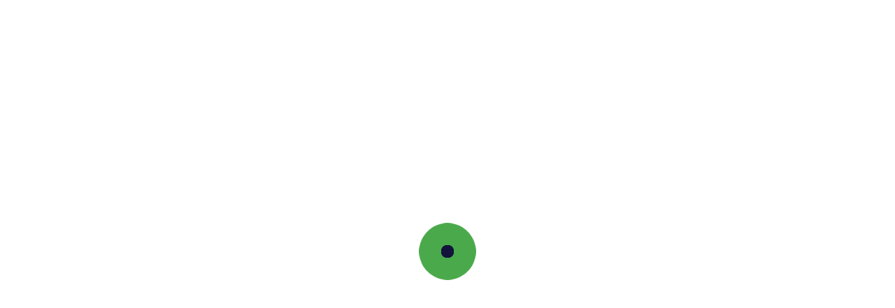

--- FILE ---
content_type: text/html;charset=utf-8
request_url: https://greenbow.dk/
body_size: 84579
content:
<!DOCTYPE html><html  lang="da" class="" style=""><head><meta charset="UTF-8">
<meta name="viewport" content="width=device-width, initial-scale=1">
<title>Ladestander til elbil | Fast pris eller forbrugsafregnet ladeløsning</title>
<script type="text/javascript" src="https://widget.trustpilot.com/bootstrap/v5/tp.widget.bootstrap.min.js" async></script>
<script type="text/javascript" src="https://app.storyblok.com/f/storyblok-v2-latest.js"></script>
<style>@charset "UTF-8";.sr-only[data-v-73c326de]{height:1px;margin:-1px;overflow:hidden;padding:0;position:absolute;width:1px;clip:rect(0,0,0,0);border:0;left:-999em}.visually-hidden[data-v-73c326de]{position:absolute!important;clip:rect(1px,1px,1px,1px)!important;border:0!important;height:1px!important;overflow:hidden!important;padding:0!important;width:1px!important}.button-wrapper[data-v-73c326de]{align-items:center;box-sizing:border-box;display:flex}.inline-block-wrapper[data-v-73c326de]{display:inline-block;width:-webkit-fit-content;width:-moz-fit-content;width:fit-content}.align-left[data-v-73c326de]{justify-content:flex-start}.align-right[data-v-73c326de]{justify-content:flex-end}.align-center[data-v-73c326de]{justify-content:center}.sr-only[data-v-18b1c44c],.sr-only[data-v-5c484a69],.sr-only[data-v-d936c32a]{height:1px;margin:-1px;overflow:hidden;padding:0;position:absolute;width:1px;clip:rect(0,0,0,0);border:0;left:-999em}.expanded-content-wrapper[data-v-5c484a69]{max-height:0;opacity:0;overflow:hidden;padding:1rem;pointer-events:none;transition:opacity .4s ease-in-out,max-height .4s ease-in-out}.expanded-content-wrapper .expanded-content[data-v-5c484a69]{opacity:0;transition:opacity .1s ease-in-out}.expanded-content-wrapper .expanded-content p[data-v-5c484a69]{color:#777;font-size:1.2rem;font-weight:400}.expanded-content-wrapper.expanded[data-v-5c484a69]{opacity:1;pointer-events:auto}.expanded-content-wrapper.expanded .expanded-content[data-v-5c484a69]{opacity:1;transition:opacity .2s ease-in-out}.atom-icon[data-v-5c484a69]{transition:transform .4s ease}.sr-only[data-v-e6d879b6]{height:1px;margin:-1px;overflow:hidden;padding:0;position:absolute;width:1px;clip:rect(0,0,0,0);border:0;left:-999em}line[data-v-e6d879b6]{stroke:#13133c}.sr-only[data-v-bc8b6158]{height:1px;margin:-1px;overflow:hidden;padding:0;position:absolute;width:1px;clip:rect(0,0,0,0);border:0;left:-999em}.atom-paragraph--italic[data-v-bc8b6158]{font-style:italic}.atom-paragraph--underline[data-v-bc8b6158]{text-decoration:underline}.sr-only[data-v-a54dc008]{height:1px;margin:-1px;overflow:hidden;padding:0;position:absolute;width:1px;clip:rect(0,0,0,0);border:0;left:-999em}@media(min-width:576px){.feature-container[data-v-a54dc008]{border-radius:15px}}.sr-only,.sr-only[data-v-63730e4c]{height:1px;margin:-1px;overflow:hidden;padding:0;position:absolute;width:1px;clip:rect(0,0,0,0);border:0;left:-999em}.nested-enter-active .inner[data-v-63730e4c],.nested-leave-active .inner[data-v-63730e4c]{transition:all 1s ease-in-out}.nested-enter-from .inner[data-v-63730e4c],.nested-leave-to .inner[data-v-63730e4c]{opacity:0;transform:translateY(-30px)}.nested-enter-to .inner[data-v-63730e4c],.nested-leave-from .inner[data-v-63730e4c]{opacity:1;transform:translateY(0)}.sr-only[data-v-8a872d7d]{height:1px;margin:-1px;overflow:hidden;padding:0;position:absolute;width:1px;clip:rect(0,0,0,0);border:0;left:-999em}.accordion-content .h1[data-v-8a872d7d],.accordion-content .h2[data-v-8a872d7d],.accordion-content .h3[data-v-8a872d7d],.accordion-content .h4[data-v-8a872d7d],.accordion-content .h5[data-v-8a872d7d],.accordion-content[data-v-8a872d7d] h1,.accordion-content[data-v-8a872d7d] h2,.accordion-content[data-v-8a872d7d] h3,.accordion-content[data-v-8a872d7d] h4,.accordion-content[data-v-8a872d7d] h5,.accordion-content[data-v-8a872d7d] p{color:color("secondary-500")!important}.vsp-close{background:#fff;border-radius:50%;cursor:pointer;display:inline-block;height:36px;position:absolute;right:24px;text-align:center;top:24px;transition:background-color .1s;width:36px}.vsp-close:hover{background:#f7f7f7}.vsp-close__x{display:inline-block;height:20px;left:-1px;position:relative;top:8px;width:20px}.vsp-close__x:after,.vsp-close__x:before{background-color:#777;content:" ";height:20px;position:absolute;width:2px}.vsp-close__x:before{transform:rotate(-45deg)}.vsp-close__x:after{transform:rotate(45deg)}.vsp-close:active .vsp-close__x{left:-1px;top:9px}.vsp-close:active{background:#f1f1f1;height:38px;right:23px;top:23px;width:38px}.gbsp-wrapper .gbsp-overlay{height:100%;left:0;position:fixed;top:0;width:100%}.gbsp-wrapper .portal-info-mobile{border-bottom:border(20);padding:units(5) units(4);text-align:left}.gbsp-wrapper .portal-info-mobile p{margin-bottom:units(3)}.gbsp-wrapper .portal-info-mobile .button-signin,.gbsp-wrapper .portal-info-mobile .button-signout{margin-top:8px}@media(min-width:992px){.gbsp-wrapper .portal-info-mobile{display:none}}.gbsp-wrapper .solution-info-mobile{padding:units(5) units(4)}.gbsp-wrapper .solution-info-mobile p{color:color("black");margin-bottom:units(3)}.gbsp-wrapper .solution-info-mobile p:last-child{margin-bottom:0}.gbsp-wrapper .solution-info-mobile .function-link,.gbsp-wrapper .solution-info-mobile .function-link:focus,.gbsp-wrapper .solution-info-mobile .function-link:hover,.gbsp-wrapper .solution-info-mobile .function-link:visited{color:color("black")}@media(min-width:992px){.gbsp-wrapper .solution-info-mobile{display:none}}.gbsp-wrapper .gbsp{position:fixed}.gbsp-wrapper .gbsp--left-side,.gbsp-wrapper .gbsp--right-side{height:100%;top:0}.gbsp-wrapper .gbsp--right-side{left:unset;right:0}.gbsp-wrapper .gbsp--left-side{left:0;right:unset}.gbsp-wrapper .gbsp--bottom-side,.gbsp-wrapper .gbsp--top-side{left:0;width:100%}.gbsp-wrapper .gbsp--bottom-side{bottom:0}.gbsp-wrapper .gbsp--top-side{top:75px}.gbsp-wrapper .gbsp__body,.gbsp-wrapper .gbsp__footer,.gbsp-wrapper .gbsp__header{overflow:auto}.gbsp-wrapper .gbsp__body{padding-top:60px;position:relative}.gbsp-wrapper .overlay-enter-active,.gbsp-wrapper .overlay-leave-active{animation:overlay-transition}.gbsp-wrapper .overlay-leave-active{animation-direction:reverse}.gbsp-wrapper .slide-right-enter-active,.gbsp-wrapper .slide-right-leave-active{animation:slide-right}.gbsp-wrapper .slide-right-leave-active{animation-direction:reverse}.gbsp-wrapper .slide-left-enter-active,.gbsp-wrapper .slide-left-leave-active{animation:slide-left}.gbsp-wrapper .slide-left-leave-active{animation-direction:reverse}.gbsp-wrapper .slide-top-enter-active,.gbsp-wrapper .slide-top-leave-active{animation:slide-left;animation:slide-top}.gbsp-wrapper .slide-top-leave-active{animation-direction:reverse}.gbsp-wrapper .slide-bottom-enter-active,.gbsp-wrapper .slide-bottom-leave-active{animation:slide-bottom}.gbsp-wrapper .slide-bottom-leave-active{animation-direction:reverse}@keyframes slide-right{0%{opacity:0;transform:translate(100%)}to{opacity:1;transform:translate(0)}}@keyframes slide-left{0%{opacity:0;transform:translate(-100%)}to{opacity:1;transform:translate(0)}}@keyframes slide-bottom{0%{opacity:0;transform:translateY(100%)}to{opacity:1;transform:translateY(0)}}@keyframes slide-top{0%{opacity:0;transform:translateY(-100%)}to{opacity:1;transform:translateY(0)}}@keyframes overlay-transition{0%{opacity:0}to{opacity:var(--overlay-opacity)}}.sr-only[data-v-9e7d45c3]{height:1px;margin:-1px;overflow:hidden;padding:0;position:absolute;width:1px;clip:rect(0,0,0,0);border:0;left:-999em}.card-price[data-v-9e7d45c3]{font-size:font-size("6xl");font-weight:700}.circle-container[data-v-9e7d45c3]{position:absolute;right:-10px;top:-10px}@media(max-width:991px){.circle-container[data-v-9e7d45c3]{right:20px;top:-30px}}.checkmark-list li[data-v-9e7d45c3]{font-size:font-size("sm")}.circle[data-v-9e7d45c3]{align-items:center;background-color:color("secondary-500");border-radius:50%;color:#fff;display:flex;font-size:1.2rem;font-weight:700;height:80px;justify-content:center;line-height:1;text-align:center;vertical-align:middle;width:80px;z-index:2000}.disclaimer[data-v-9e7d45c3]{color:#afb4ae;font-size:font-size("xs");line-height:1.5rem;text-align:center}.sr-only[data-v-06521bd5]{height:1px;margin:-1px;overflow:hidden;padding:0;position:absolute;width:1px;clip:rect(0,0,0,0);border:0;left:-999em}.column-image[data-v-06521bd5]{background-position:50%;background-repeat:no-repeat;background-size:cover;height:100%;min-height:300px;width:100%}@media(min-width:576px){.column-image[data-v-06521bd5]{min-height:400px}}@media(min-width:768px){.column-image[data-v-06521bd5]{min-height:500px}}@media(min-width:992px){.column-image[data-v-06521bd5]{min-height:600px}}@media(min-width:576px){.left-image[data-v-06521bd5]{border-bottom-left-radius:15px;border-top-left-radius:15px}.right-image[data-v-06521bd5]{border-bottom-right-radius:15px;border-top-right-radius:15px}.top-image[data-v-06521bd5]{border-top-left-radius:15px;border-top-right-radius:15px}.bottom-image[data-v-06521bd5]{border-radius:0 0 15px 15px}}.column-layout[data-v-06521bd5]{flex-direction:column}.row-layout[data-v-06521bd5]{flex-direction:row}.sr-only[data-v-3fb9b463]{height:1px;margin:-1px;overflow:hidden;padding:0;position:absolute;width:1px;clip:rect(0,0,0,0);border:0;left:-999em}.image[data-v-3fb9b463]{background-position:top;background-size:cover;height:600px;width:100%}@media(min-width:576px){.image[data-v-3fb9b463]{border-top-left-radius:15px;border-top-right-radius:15px}}.article-heading[data-v-3fb9b463]{background-color:#13133c;color:#fff!important;left:50%;margin-top:-100px;padding:20px;position:relative;text-align:center;transform:translate(-50%)}.article-heading h1[data-v-3fb9b463],.article-heading h2[data-v-3fb9b463],.article-heading p[data-v-3fb9b463]{color:#fff}@media(min-width:576px){.article-heading[data-v-3fb9b463]{border-bottom-left-radius:15px;border-bottom-right-radius:15px}}@media(min-width:768px){.article-heading[data-v-3fb9b463]{border-radius:15px 15px 0 0}}.sr-only[data-v-cd41f428]{height:1px;margin:-1px;overflow:hidden;padding:0;position:absolute;width:1px;clip:rect(0,0,0,0);border:0;left:-999em}.content-middle[data-v-cd41f428]{align-items:center;display:flex;justify-content:center}.background-image-container[data-v-cd41f428]{background-position:50%;background-repeat:no-repeat;height:100%;width:100%}.sr-only[data-v-1a6d5a5f]{height:1px;margin:-1px;overflow:hidden;padding:0;position:absolute;width:1px;clip:rect(0,0,0,0);border:0;left:-999em}.video-container[data-v-1a6d5a5f]{align-items:center;display:flex;height:0;justify-content:center;max-height:400px;overflow:hidden;padding-bottom:56.25%;position:relative;width:auto}.start-image[data-v-1a6d5a5f],.video-player[data-v-1a6d5a5f]{cursor:pointer;height:100%;left:0;object-fit:cover;position:absolute;top:0;width:100%}.image-container[data-v-1a6d5a5f]{box-sizing:border-box;height:100%;left:0;padding:2rem 0;position:absolute;top:0;width:100%}.start-image[data-v-1a6d5a5f]{box-shadow:2rem 2rem #13133c;cursor:pointer;height:90%;object-fit:cover;width:90%}.play-button[data-v-1a6d5a5f]{background-color:initial;border:none;border-radius:50%;cursor:pointer;left:50%;position:absolute;top:50%;transform:translate(-50%,-50%);z-index:2}.play-button .play-icon-wrapper[data-v-1a6d5a5f]{align-items:center;background-color:#ffffff80;border-radius:50%;display:flex;height:72px;justify-content:center;width:72px}.fade-enter-active[data-v-1a6d5a5f],.fade-leave-active[data-v-1a6d5a5f]{transition:opacity 1s}.fade-enter-from[data-v-1a6d5a5f],.fade-leave-to[data-v-1a6d5a5f]{opacity:0}.fade-enter-to[data-v-1a6d5a5f],.fade-leave-from[data-v-1a6d5a5f]{opacity:1}.sr-only{height:1px;margin:-1px;overflow:hidden;padding:0;position:absolute;width:1px;clip:rect(0,0,0,0);border:0;left:-999em}.container,.container-fluid,.container-lg,.container-md,.container-sm,.container-xl,.container-xxl{--gb-gutter-x:1.5rem;--gb-gutter-y:0;margin-left:auto;margin-right:auto;width:100%}@media(min-width:576px){.alert .alert--banner-content .container,.alert .alert--banner-content .container-sm,.container,.container-sm{max-width:540px}}@media(min-width:768px){.alert .alert--banner-content .container,.alert .alert--banner-content .container-md,.alert .alert--banner-content .container-sm,.container,.container-md,.container-sm{max-width:720px}}@media(min-width:992px){.alert .alert--banner-content .container,.alert .alert--banner-content .container-lg,.alert .alert--banner-content .container-md,.alert .alert--banner-content .container-sm,.container,.container-lg,.container-md,.container-sm{max-width:960px}}@media(min-width:1200px){.alert .alert--banner-content .container,.alert .alert--banner-content .container-lg,.alert .alert--banner-content .container-md,.alert .alert--banner-content .container-sm,.alert .alert--banner-content .container-xl,.container,.container-lg,.container-md,.container-sm,.container-xl{max-width:1140px}}@media(min-width:1400px){.alert .alert--banner-content .container,.alert .alert--banner-content .container-lg,.alert .alert--banner-content .container-md,.alert .alert--banner-content .container-sm,.alert .alert--banner-content .container-xl,.alert .alert--banner-content .container-xxl,.container,.container-lg,.container-md,.container-sm,.container-xl,.container-xxl{max-width:1320px}}.container[class*=w-]{max-width:inherit!important}.row{display:flex;flex-wrap:wrap;margin-left:-.75rem;margin-right:-.75rem}.row.no-gutters{margin-left:0;margin-right:0}.row.no-gutters>.col,.row.no-gutters>[class*=col-]{padding-left:0;padding-right:0}.row.row-bordered{border-top:1px solid #bfbfbf;line-height:2.4rem;padding-bottom:16px;padding-top:16px}.row.row-bordered:last-of-type{border-bottom:1px solid #bfbfbf}.col,.col-1,.col-10,.col-11,.col-12,.col-2,.col-3,.col-4,.col-5,.col-6,.col-7,.col-8,.col-9,.col-auto,.col-lg,.col-lg-1,.col-lg-10,.col-lg-11,.col-lg-12,.col-lg-2,.col-lg-3,.col-lg-4,.col-lg-5,.col-lg-6,.col-lg-7,.col-lg-8,.col-lg-9,.col-lg-auto,.col-md,.col-md-1,.col-md-10,.col-md-11,.col-md-12,.col-md-2,.col-md-3,.col-md-4,.col-md-5,.col-md-6,.col-md-7,.col-md-8,.col-md-9,.col-md-auto,.col-sm,.col-sm-1,.col-sm-10,.col-sm-11,.col-sm-12,.col-sm-2,.col-sm-3,.col-sm-4,.col-sm-5,.col-sm-6,.col-sm-7,.col-sm-8,.col-sm-9,.col-sm-auto,.col-xl,.col-xl-1,.col-xl-10,.col-xl-11,.col-xl-12,.col-xl-2,.col-xl-3,.col-xl-4,.col-xl-5,.col-xl-6,.col-xl-7,.col-xl-8,.col-xl-9,.col-xl-auto,.col-xxl,.col-xxl-1,.col-xxl-10,.col-xxl-11,.col-xxl-12,.col-xxl-2,.col-xxl-3,.col-xxl-4,.col-xxl-5,.col-xxl-6,.col-xxl-7,.col-xxl-8,.col-xxl-9,.col-xxl-auto{min-height:1px;padding-left:.75rem;padding-right:.75rem;position:relative;width:100%}.col{flex-basis:0;flex-grow:1;max-width:100%}.col-auto{flex:0 0 auto;max-width:none;width:auto}.col-1{flex:0 0 8.3333333333%;max-width:8.3333333333%}.col-2{flex:0 0 16.6666666667%;max-width:16.6666666667%}.col-3{flex:0 0 25%;max-width:25%}.col-4{flex:0 0 33.3333333333%;max-width:33.3333333333%}.col-5{flex:0 0 41.6666666667%;max-width:41.6666666667%}.col-6{flex:0 0 50%;max-width:50%}.col-7{flex:0 0 58.3333333333%;max-width:58.3333333333%}.col-8{flex:0 0 66.6666666667%;max-width:66.6666666667%}.col-9{flex:0 0 75%;max-width:75%}.col-10{flex:0 0 83.3333333333%;max-width:83.3333333333%}.col-11{flex:0 0 91.6666666667%;max-width:91.6666666667%}.col-12{flex:0 0 100%;max-width:100%}.order-first{order:-1}.order-1{order:1}.order-2{order:2}.order-3{order:3}.order-4{order:4}.order-5{order:5}.order-6{order:6}.order-7{order:7}.order-8{order:8}.order-9{order:9}.order-10{order:10}.order-11{order:11}.order-12{order:12}@media(min-width:576px){.col-sm{flex-basis:0;flex-grow:1;max-width:100%}.col-sm-auto{flex:0 0 auto;max-width:none;width:auto}.col-sm-1{flex:0 0 8.3333333333%;max-width:8.3333333333%}.col-sm-2{flex:0 0 16.6666666667%;max-width:16.6666666667%}.col-sm-3{flex:0 0 25%;max-width:25%}.col-sm-4{flex:0 0 33.3333333333%;max-width:33.3333333333%}.col-sm-5{flex:0 0 41.6666666667%;max-width:41.6666666667%}.col-sm-6{flex:0 0 50%;max-width:50%}.col-sm-7{flex:0 0 58.3333333333%;max-width:58.3333333333%}.col-sm-8{flex:0 0 66.6666666667%;max-width:66.6666666667%}.col-sm-9{flex:0 0 75%;max-width:75%}.col-sm-10{flex:0 0 83.3333333333%;max-width:83.3333333333%}.col-sm-11{flex:0 0 91.6666666667%;max-width:91.6666666667%}.col-sm-12{flex:0 0 100%;max-width:100%}.order-sm-first{order:-1}.order-sm-1{order:1}.order-sm-2{order:2}.order-sm-3{order:3}.order-sm-4{order:4}.order-sm-5{order:5}.order-sm-6{order:6}.order-sm-7{order:7}.order-sm-8{order:8}.order-sm-9{order:9}.order-sm-10{order:10}.order-sm-11{order:11}.order-sm-12{order:12}}@media(min-width:768px){.col-md{flex-basis:0;flex-grow:1;max-width:100%}.col-md-auto{flex:0 0 auto;max-width:none;width:auto}.col-md-1{flex:0 0 8.3333333333%;max-width:8.3333333333%}.col-md-2{flex:0 0 16.6666666667%;max-width:16.6666666667%}.col-md-3{flex:0 0 25%;max-width:25%}.col-md-4{flex:0 0 33.3333333333%;max-width:33.3333333333%}.col-md-5{flex:0 0 41.6666666667%;max-width:41.6666666667%}.col-md-6{flex:0 0 50%;max-width:50%}.col-md-7{flex:0 0 58.3333333333%;max-width:58.3333333333%}.col-md-8{flex:0 0 66.6666666667%;max-width:66.6666666667%}.col-md-9{flex:0 0 75%;max-width:75%}.col-md-10{flex:0 0 83.3333333333%;max-width:83.3333333333%}.col-md-11{flex:0 0 91.6666666667%;max-width:91.6666666667%}.col-md-12{flex:0 0 100%;max-width:100%}.order-md-first{order:-1}.order-md-1{order:1}.order-md-2{order:2}.order-md-3{order:3}.order-md-4{order:4}.order-md-5{order:5}.order-md-6{order:6}.order-md-7{order:7}.order-md-8{order:8}.order-md-9{order:9}.order-md-10{order:10}.order-md-11{order:11}.order-md-12{order:12}}@media(min-width:992px){.col-lg{flex-basis:0;flex-grow:1;max-width:100%}.col-lg-auto{flex:0 0 auto;max-width:none;width:auto}.col-lg-1{flex:0 0 8.3333333333%;max-width:8.3333333333%}.col-lg-2{flex:0 0 16.6666666667%;max-width:16.6666666667%}.col-lg-3{flex:0 0 25%;max-width:25%}.col-lg-4{flex:0 0 33.3333333333%;max-width:33.3333333333%}.col-lg-5{flex:0 0 41.6666666667%;max-width:41.6666666667%}.col-lg-6{flex:0 0 50%;max-width:50%}.col-lg-7{flex:0 0 58.3333333333%;max-width:58.3333333333%}.col-lg-8{flex:0 0 66.6666666667%;max-width:66.6666666667%}.col-lg-9{flex:0 0 75%;max-width:75%}.col-lg-10{flex:0 0 83.3333333333%;max-width:83.3333333333%}.col-lg-11{flex:0 0 91.6666666667%;max-width:91.6666666667%}.col-lg-12{flex:0 0 100%;max-width:100%}.order-lg-first{order:-1}.order-lg-1{order:1}.order-lg-2{order:2}.order-lg-3{order:3}.order-lg-4{order:4}.order-lg-5{order:5}.order-lg-6{order:6}.order-lg-7{order:7}.order-lg-8{order:8}.order-lg-9{order:9}.order-lg-10{order:10}.order-lg-11{order:11}.order-lg-12{order:12}}@media(min-width:1200px){.col-xl{flex-basis:0;flex-grow:1;max-width:100%}.col-xl-auto{flex:0 0 auto;max-width:none;width:auto}.col-xl-1{flex:0 0 8.3333333333%;max-width:8.3333333333%}.col-xl-2{flex:0 0 16.6666666667%;max-width:16.6666666667%}.col-xl-3{flex:0 0 25%;max-width:25%}.col-xl-4{flex:0 0 33.3333333333%;max-width:33.3333333333%}.col-xl-5{flex:0 0 41.6666666667%;max-width:41.6666666667%}.col-xl-6{flex:0 0 50%;max-width:50%}.col-xl-7{flex:0 0 58.3333333333%;max-width:58.3333333333%}.col-xl-8{flex:0 0 66.6666666667%;max-width:66.6666666667%}.col-xl-9{flex:0 0 75%;max-width:75%}.col-xl-10{flex:0 0 83.3333333333%;max-width:83.3333333333%}.col-xl-11{flex:0 0 91.6666666667%;max-width:91.6666666667%}.col-xl-12{flex:0 0 100%;max-width:100%}.order-xl-first{order:-1}.order-xl-1{order:1}.order-xl-2{order:2}.order-xl-3{order:3}.order-xl-4{order:4}.order-xl-5{order:5}.order-xl-6{order:6}.order-xl-7{order:7}.order-xl-8{order:8}.order-xl-9{order:9}.order-xl-10{order:10}.order-xl-11{order:11}.order-xl-12{order:12}}@media(min-width:1400px){.col-xxl{flex-basis:0;flex-grow:1;max-width:100%}.col-xxl-auto{flex:0 0 auto;max-width:none;width:auto}.col-xxl-1{flex:0 0 8.3333333333%;max-width:8.3333333333%}.col-xxl-2{flex:0 0 16.6666666667%;max-width:16.6666666667%}.col-xxl-3{flex:0 0 25%;max-width:25%}.col-xxl-4{flex:0 0 33.3333333333%;max-width:33.3333333333%}.col-xxl-5{flex:0 0 41.6666666667%;max-width:41.6666666667%}.col-xxl-6{flex:0 0 50%;max-width:50%}.col-xxl-7{flex:0 0 58.3333333333%;max-width:58.3333333333%}.col-xxl-8{flex:0 0 66.6666666667%;max-width:66.6666666667%}.col-xxl-9{flex:0 0 75%;max-width:75%}.col-xxl-10{flex:0 0 83.3333333333%;max-width:83.3333333333%}.col-xxl-11{flex:0 0 91.6666666667%;max-width:91.6666666667%}.col-xxl-12{flex:0 0 100%;max-width:100%}.order-xxl-first{order:-1}.order-xxl-1{order:1}.order-xxl-2{order:2}.order-xxl-3{order:3}.order-xxl-4{order:4}.order-xxl-5{order:5}.order-xxl-6{order:6}.order-xxl-7{order:7}.order-xxl-8{order:8}.order-xxl-9{order:9}.order-xxl-10{order:10}.order-xxl-11{order:11}.order-xxl-12{order:12}}.offset-1{margin-left:8.3333333333%}.offset-2{margin-left:16.6666666667%}.offset-3{margin-left:25%}.offset-4{margin-left:33.3333333333%}.offset-5{margin-left:41.6666666667%}.offset-6{margin-left:50%}.offset-7{margin-left:58.3333333333%}.offset-8{margin-left:66.6666666667%}.offset-9{margin-left:75%}.offset-10{margin-left:83.3333333333%}.offset-11{margin-left:91.6666666667%}@media(min-width:576px){.offset-sm-0{margin-left:0}.offset-sm-1{margin-left:8.3333333333%}.offset-sm-2{margin-left:16.6666666667%}.offset-sm-3{margin-left:25%}.offset-sm-4{margin-left:33.3333333333%}.offset-sm-5{margin-left:41.6666666667%}.offset-sm-6{margin-left:50%}.offset-sm-7{margin-left:58.3333333333%}.offset-sm-8{margin-left:66.6666666667%}.offset-sm-9{margin-left:75%}.offset-sm-10{margin-left:83.3333333333%}.offset-sm-11{margin-left:91.6666666667%}}@media(min-width:768px){.offset-md-0{margin-left:0}.offset-md-1{margin-left:8.3333333333%}.offset-md-2{margin-left:16.6666666667%}.offset-md-3{margin-left:25%}.offset-md-4{margin-left:33.3333333333%}.offset-md-5{margin-left:41.6666666667%}.offset-md-6{margin-left:50%}.offset-md-7{margin-left:58.3333333333%}.offset-md-8{margin-left:66.6666666667%}.offset-md-9{margin-left:75%}.offset-md-10{margin-left:83.3333333333%}.offset-md-11{margin-left:91.6666666667%}}@media(min-width:992px){.offset-lg-0{margin-left:0}.offset-lg-1{margin-left:8.3333333333%}.offset-lg-2{margin-left:16.6666666667%}.offset-lg-3{margin-left:25%}.offset-lg-4{margin-left:33.3333333333%}.offset-lg-5{margin-left:41.6666666667%}.offset-lg-6{margin-left:50%}.offset-lg-7{margin-left:58.3333333333%}.offset-lg-8{margin-left:66.6666666667%}.offset-lg-9{margin-left:75%}.offset-lg-10{margin-left:83.3333333333%}.offset-lg-11{margin-left:91.6666666667%}}@media(min-width:1200px){.offset-xl-0{margin-left:0}.offset-xl-1{margin-left:8.3333333333%}.offset-xl-2{margin-left:16.6666666667%}.offset-xl-3{margin-left:25%}.offset-xl-4{margin-left:33.3333333333%}.offset-xl-5{margin-left:41.6666666667%}.offset-xl-6{margin-left:50%}.offset-xl-7{margin-left:58.3333333333%}.offset-xl-8{margin-left:66.6666666667%}.offset-xl-9{margin-left:75%}.offset-xl-10{margin-left:83.3333333333%}.offset-xl-11{margin-left:91.6666666667%}}@media(min-width:1400px){.offset-xxl-0{margin-left:0}.offset-xxl-1{margin-left:8.3333333333%}.offset-xxl-2{margin-left:16.6666666667%}.offset-xxl-3{margin-left:25%}.offset-xxl-4{margin-left:33.3333333333%}.offset-xxl-5{margin-left:41.6666666667%}.offset-xxl-6{margin-left:50%}.offset-xxl-7{margin-left:58.3333333333%}.offset-xxl-8{margin-left:66.6666666667%}.offset-xxl-9{margin-left:75%}.offset-xxl-10{margin-left:83.3333333333%}.offset-xxl-11{margin-left:91.6666666667%}}@media print{html{font-family:Georgia,Times New Roman,Serif;font-size:48%}body{min-height:0}.page-container,body,fieldset{display:block}fieldset{page-break-before:avoid;page-break-inside:auto;overflow:visible!important}.form-group{page-break-inside:avoid}.form-label{page-break-after:avoid}.header .logo,.header .portal-header .logo{background-image:none;height:auto;width:auto}.header .portal-header{overflow:hidden}.header .portal-header .portal-header-inner{display:block}.header .portal-header .portal-info{display:block;float:right}.header .solution-header .solution-header-inner{display:block;overflow:hidden}.header .solution-header .solution-heading{display:inline-block}.header .solution-header .solution-info{display:block;float:right;margin-left:0;text-align:right}}@media print and (min-width:992px){.header .solution-header .solution-info{margin-left:0}}@media print{footer .footer{margin-top:32px;padding-bottom:0}footer .footer .inline-list>li{display:inline-block}footer .footer .inline-list>li+li{margin-left:16px}.card{box-shadow:none}body.modal-active .page-container,body.modal-active>footer,body.modal-active>header{display:none}body .modal .modal__overlay{background-color:initial;display:block;position:relative}body .modal .bg-modal{background-color:initial!important;background:transparent!important}body .modal .modal__header{display:block}}@media print and (min-width:992px){body .modal .modal__footer{display:block}}@media print and (max-width:767px){.table.table--responsive-headers:not(.d-print-table),.table.table-lg-responsive-headers:not(.d-print-table),.table.table-md-responsive-headers:not(.d-print-table),.table.table-sm-responsive-headers:not(.d-print-table),.table.table-xl-responsive-headers:not(.d-print-table){display:block}.table.table--responsive-headers:not(.d-print-table) thead,.table.table-lg-responsive-headers:not(.d-print-table) thead,.table.table-md-responsive-headers:not(.d-print-table) thead,.table.table-sm-responsive-headers:not(.d-print-table) thead,.table.table-xl-responsive-headers:not(.d-print-table) thead{display:none}.table.table--responsive-headers:not(.d-print-table) tr,.table.table-lg-responsive-headers:not(.d-print-table) tr,.table.table-md-responsive-headers:not(.d-print-table) tr,.table.table-sm-responsive-headers:not(.d-print-table) tr,.table.table-xl-responsive-headers:not(.d-print-table) tr{border-bottom:1px solid #bfbfbf}.table.table--responsive-headers:not(.d-print-table) tr:last-child,.table.table-lg-responsive-headers:not(.d-print-table) tr:last-child,.table.table-md-responsive-headers:not(.d-print-table) tr:last-child,.table.table-sm-responsive-headers:not(.d-print-table) tr:last-child,.table.table-xl-responsive-headers:not(.d-print-table) tr:last-child{border-bottom:0}.table.table--responsive-headers:not(.d-print-table) tr td,.table.table--responsive-headers:not(.d-print-table) tr th,.table.table-lg-responsive-headers:not(.d-print-table) tr td,.table.table-lg-responsive-headers:not(.d-print-table) tr th,.table.table-md-responsive-headers:not(.d-print-table) tr td,.table.table-md-responsive-headers:not(.d-print-table) tr th,.table.table-sm-responsive-headers:not(.d-print-table) tr td,.table.table-sm-responsive-headers:not(.d-print-table) tr th,.table.table-xl-responsive-headers:not(.d-print-table) tr td,.table.table-xl-responsive-headers:not(.d-print-table) tr th{border:none!important;display:block}.table.table--responsive-headers:not(.d-print-table) tr td[data-title]:not([data-title=""]):before,.table.table--responsive-headers:not(.d-print-table) tr th[data-title]:not([data-title=""]):before,.table.table-lg-responsive-headers:not(.d-print-table) tr td[data-title]:not([data-title=""]):before,.table.table-lg-responsive-headers:not(.d-print-table) tr th[data-title]:not([data-title=""]):before,.table.table-md-responsive-headers:not(.d-print-table) tr td[data-title]:not([data-title=""]):before,.table.table-md-responsive-headers:not(.d-print-table) tr th[data-title]:not([data-title=""]):before,.table.table-sm-responsive-headers:not(.d-print-table) tr td[data-title]:not([data-title=""]):before,.table.table-sm-responsive-headers:not(.d-print-table) tr th[data-title]:not([data-title=""]):before,.table.table-xl-responsive-headers:not(.d-print-table) tr td[data-title]:not([data-title=""]):before,.table.table-xl-responsive-headers:not(.d-print-table) tr th[data-title]:not([data-title=""]):before{content:attr(data-title);display:block;font-weight:700;text-align:left}.table.table--responsive-headers:not(.d-print-table).table--borderless tbody tr:first-child,.table.table-lg-responsive-headers:not(.d-print-table).table--borderless tbody tr:first-child,.table.table-md-responsive-headers:not(.d-print-table).table--borderless tbody tr:first-child,.table.table-sm-responsive-headers:not(.d-print-table).table--borderless tbody tr:first-child,.table.table-xl-responsive-headers:not(.d-print-table).table--borderless tbody tr:first-child{border-top:1px solid #bfbfbf}.table.table--responsive-headers:not(.d-print-table).table--borderless tbody tr:last-child,.table.table-lg-responsive-headers:not(.d-print-table).table--borderless tbody tr:last-child,.table.table-md-responsive-headers:not(.d-print-table).table--borderless tbody tr:last-child,.table.table-sm-responsive-headers:not(.d-print-table).table--borderless tbody tr:last-child,.table.table-xl-responsive-headers:not(.d-print-table).table--borderless tbody tr:last-child{border-bottom:1px solid #bfbfbf}.table.table--responsive-headers:not(.d-print-table).table--borderless tbody tr td:first-child,.table.table--responsive-headers:not(.d-print-table).table--borderless tbody tr th:first-child,.table.table-lg-responsive-headers:not(.d-print-table).table--borderless tbody tr td:first-child,.table.table-lg-responsive-headers:not(.d-print-table).table--borderless tbody tr th:first-child,.table.table-md-responsive-headers:not(.d-print-table).table--borderless tbody tr td:first-child,.table.table-md-responsive-headers:not(.d-print-table).table--borderless tbody tr th:first-child,.table.table-sm-responsive-headers:not(.d-print-table).table--borderless tbody tr td:first-child,.table.table-sm-responsive-headers:not(.d-print-table).table--borderless tbody tr th:first-child,.table.table-xl-responsive-headers:not(.d-print-table).table--borderless tbody tr td:first-child,.table.table-xl-responsive-headers:not(.d-print-table).table--borderless tbody tr th:first-child{padding-left:16px}}@media print{.form-radio.radio-large:checked+label:after{border:8px solid #1a1a1a}.form-radio:checked+label:after{border:4px solid #1a1a1a}.form-checkbox:checked+label:before{background-color:initial;border:10px solid #1a1a1a}.form-checkbox.checkbox-large:checked+label:before{border:16px solid #1a1a1a}}html{line-height:1.15;-webkit-text-size-adjust:100%}body{margin:0}main{display:block}h1{font-size:2em;margin:.67em 0}hr{box-sizing:initial;height:0;overflow:visible}pre{font-family:monospace,monospace;font-size:1em}a{background-color:initial}abbr[title]{border-bottom:none;text-decoration:underline;-webkit-text-decoration:underline dotted;text-decoration:underline dotted}b,strong{font-weight:bolder}code,kbd,samp{font-family:monospace,monospace;font-size:1em}small{font-size:80%}sub,sup{font-size:75%;line-height:0;position:relative;vertical-align:initial}sub{bottom:-.25em}sup{top:-.5em}img{border-style:none}button,input,optgroup,select,textarea{font-family:inherit;font-size:100%;line-height:1.15;margin:0}button,input{overflow:visible}button,select{text-transform:none}[type=button],[type=reset],[type=submit],button{-webkit-appearance:button}[type=button]::-moz-focus-inner,[type=reset]::-moz-focus-inner,[type=submit]::-moz-focus-inner,button::-moz-focus-inner{border-style:none;padding:0}[type=button]:-moz-focusring,[type=reset]:-moz-focusring,[type=submit]:-moz-focusring,button:-moz-focusring{outline:1px dotted ButtonText}fieldset{background-color:#eee;border-radius:15px;box-shadow:0 10px 15px -3px #0000001a;margin-top:1rem;padding:.35em .75em .625em}legend{box-sizing:border-box;color:inherit;display:table;max-width:100%;padding:0;white-space:normal}progress{vertical-align:initial}textarea{overflow:auto}[type=checkbox],[type=radio]{box-sizing:border-box;padding:0}[type=number]::-webkit-inner-spin-button,[type=number]::-webkit-outer-spin-button{height:auto}[type=search]{-webkit-appearance:textfield;outline-offset:-2px}[type=search]::-webkit-search-decoration{-webkit-appearance:none}::-webkit-file-upload-button{-webkit-appearance:button;font:inherit}details{display:block}summary{display:list-item}[hidden],template{display:none}html{box-sizing:border-box;line-height:normal}*,:after,:before{box-sizing:inherit}body{background-color:#eceeec;color:#1a1a1a;overflow-x:hidden}[hidden]{display:none!important}.focus,a:focus,button:focus,input:focus,select:focus,textarea:focus{border:none;outline:0 solid #13133c;outline-offset:0;transition:all .3 ease-in-out;-webkit-transition:all .3 ease-in-out;-moz-transition:all .3 ease-in-out;-ms-transition:all .3 ease-in-out;-o-transition:all .3 ease-in-out}@font-face{font-display:swap;font-family:Metropolitano;font-style:normal;font-weight:900;src:url(/fonts/Metropolitano/Metropolitano-Black.ttf) format("truetype")}@font-face{font-display:swap;font-family:Metropolitano;font-style:italic;font-weight:900;src:url(/fonts/Metropolitano/Metropolitano-BlackItalic.ttf) format("truetype")}@font-face{font-display:swap;font-family:Metropolitano;font-style:normal;font-weight:700;src:url(/fonts/Metropolitano/Metropolitano-Bold.ttf) format("truetype")}@font-face{font-display:swap;font-family:Metropolitano;font-style:italic;font-weight:700;src:url(/fonts/Metropolitano/Metropolitano-BoldItalic.ttf) format("truetype")}@font-face{font-display:swap;font-family:Metropolitano;font-style:italic;font-weight:400;src:url(/fonts/Metropolitano/Metropolitano-Italic.ttf) format("truetype")}@font-face{font-display:swap;font-family:Metropolitano;font-style:normal;font-weight:300;src:url(/fonts/Metropolitano/Metropolitano-Light.ttf) format("truetype")}@font-face{font-display:swap;font-family:Metropolitano;font-style:italic;font-weight:300;src:url(/fonts/Metropolitano/Metropolitano-LightItalic.ttf) format("truetype")}@font-face{font-display:swap;font-family:Metropolitano;font-style:normal;font-weight:500;src:url(/fonts/Metropolitano/Metropolitano-Medium.ttf) format("truetype")}@font-face{font-display:swap;font-family:Metropolitano;font-style:italic;font-weight:500;src:url(/fonts/Metropolitano/Metropolitano-MediumItalic.ttf) format("truetype")}@font-face{font-display:swap;font-family:Metropolitano;font-style:normal;font-weight:400;src:url(/fonts/Metropolitano/Metropolitano-Regular.ttf) format("truetype")}@font-face{font-display:swap;font-family:Metropolitano;font-style:normal;font-weight:100;src:url(/fonts/Metropolitano/Metropolitano-Thin.ttf) format("truetype")}@font-face{font-display:swap;font-family:Metropolitano;font-style:italic;font-weight:100;src:url(/fonts/Metropolitano/Metropolitano-ThinItalic.ttf) format("truetype")}@font-face{font-display:swap;font-family:Montserrat;font-style:normal;font-weight:900;src:url(/fonts/Montserrat/Montserrat-Black.ttf) format("truetype")}@font-face{font-display:swap;font-family:Montserrat;font-style:italic;font-weight:900;src:url(/fonts/Montserrat/Montserrat-BlackItalic.ttf) format("truetype")}@font-face{font-display:swap;font-family:Montserrat;font-style:normal;font-weight:700;src:url(/fonts/Montserrat/Montserrat-Bold.ttf) format("truetype")}@font-face{font-display:swap;font-family:Montserrat;font-style:italic;font-weight:700;src:url(/fonts/Montserrat/Montserrat-BoldItalic.ttf) format("truetype")}@font-face{font-display:swap;font-family:Montserrat;font-style:italic;font-weight:400;src:url(/fonts/Montserrat/Montserrat-Italic.ttf) format("truetype")}@font-face{font-display:swap;font-family:Montserrat;font-style:normal;font-weight:300;src:url(/fonts/Montserrat/Montserrat-Light.ttf) format("truetype")}@font-face{font-display:swap;font-family:Montserrat;font-style:italic;font-weight:300;src:url(/fonts/Montserrat/Montserrat-LightItalic.ttf) format("truetype")}@font-face{font-display:swap;font-family:Montserrat;font-style:normal;font-weight:500;src:url(/fonts/Montserrat/Montserrat-Medium.ttf) format("truetype")}@font-face{font-display:swap;font-family:Montserrat;font-style:italic;font-weight:500;src:url(/fonts/Montserrat/Montserrat-MediumItalic.ttf) format("truetype")}@font-face{font-display:swap;font-family:Montserrat;font-style:normal;font-weight:400;src:url(/fonts/Montserrat/Montserrat-Regular.ttf) format("truetype")}@font-face{font-display:swap;font-family:Montserrat;font-style:normal;font-weight:100;src:url(/fonts/Montserrat/Montserrat-Thin.ttf) format("truetype")}@font-face{font-display:swap;font-family:Montserrat;font-style:italic;font-weight:100;src:url(/fonts/Montserrat/Montserrat-ThinItalic.ttf) format("truetype")}@font-face{font-display:swap;font-family:system;font-style:normal;font-weight:500;src:local(".SFNSText-Light"),local(".HelveticaNeueDeskInterface-Light"),local(".LucidaGrandeUI"),local("Ubuntu Light"),local("Segoe UI Light"),local("Roboto-Light"),local("DroidSans"),local("Tahoma")}*{font-family:Montserrat,Metropolitano,sans-serif}html{font-family:Montserrat,Metropolitano,system;font-size:71%;scroll-behavior:smooth}body{font-size:1.4rem}p{line-height:2rem;margin-bottom:.8rem;margin-top:1.6rem}a,button{color:#4aa94a;font-weight:600;text-decoration:none}a.link-hover,a:hover,button.link-hover,button:hover{color:#13133c;cursor:pointer;text-decoration:underline}a.link-hover .disabled,a.link-hover:disabled,a:hover .disabled,a:hover:disabled,button.link-hover .disabled,button.link-hover:disabled,button:hover .disabled,button:hover:disabled{background-color:initial!important}a.link-focus,a:focus,button.link-focus,button:focus{border:none;color:#000;outline:0 solid #13133c;outline-offset:0;transition:all .3 ease-in-out;-webkit-transition:all .3 ease-in-out;-moz-transition:all .3 ease-in-out;-ms-transition:all .3 ease-in-out;-o-transition:all .3 ease-in-out}a.link-visited,a:visited,button.link-visited,button:visited{color:#4aa94a}a.disabled,a:disabled,button.disabled,button:disabled{color:#454545!important;cursor:not-allowed!important;opacity:.3}a.disabled:focus,a:disabled:focus,button.disabled:focus,button:disabled:focus{background-color:initial;outline:none}.background-dark a:not(.button),.background-dark button:not(.button){color:#fff}.background-dark a.disabled,.background-dark a:disabled,.background-dark button.disabled,.background-dark button:disabled{box-shadow:none!important;color:#999!important;cursor:not-allowed!important;outline-offset:inherit!important}.background-dark a.disabled:focus,.background-dark a:disabled:focus,.background-dark button.disabled:focus,.background-dark button:disabled:focus{background-color:initial;outline:none}a.bold-link,button.bold-link{font-weight:700}a:not(.button,.accordion-button .full-width-image),button:not(.button,.accordion-button .full-width-image){max-width:100%}.hero-lead{color:#13133c;font-size:2.6rem;font-weight:700;letter-spacing:normal;line-height:3.2rem;text-transform:none;word-break:break-word}@media(min-width:768px){.hero-lead{font-size:3.9rem}}@media(min-width:992px){.hero-lead{font-size:4.7rem}}@media(min-width:768px){.hero-lead{line-height:4rem}}@media(min-width:992px){.hero-lead{line-height:4.8rem}}@media(min-width:768px){.hero-lead{letter-spacing:normal}}@media(min-width:992px){.hero-lead{letter-spacing:normal}}.h1,h1{color:#13133c;font-size:2.3rem;font-weight:700;letter-spacing:normal;line-height:3.2rem;text-transform:none;word-break:break-word}@media(min-width:768px){.h1,h1{font-size:2.9rem}}@media(min-width:992px){.h1,h1{font-size:3.9rem}}@media(min-width:768px){.h1,h1{line-height:4rem}}@media(min-width:992px){.h1,h1{line-height:4.8rem}}@media(min-width:768px){.h1,h1{letter-spacing:normal}}@media(min-width:992px){.h1,h1{letter-spacing:normal}}.h2,h2{color:#13133c;font-size:2rem;font-weight:700;letter-spacing:normal;line-height:2.8rem;text-transform:none}@media(min-width:768px){.h2,h2{font-size:2.3rem}}@media(min-width:992px){.h2,h2{font-size:2.9rem}}@media(min-width:768px){.h2,h2{line-height:3.2rem}}@media(min-width:992px){.h2,h2{line-height:4rem}}@media(min-width:768px){.h2,h2{letter-spacing:normal}}@media(min-width:992px){.h2,h2{letter-spacing:normal}}.h3,h3{color:#13133c;font-size:1.6rem;font-weight:700;letter-spacing:normal;line-height:2.4rem;text-transform:none}@media(min-width:768px){.h3,h3{font-size:1.8rem}}@media(min-width:992px){.h3,h3{font-size:2.3rem}}@media(min-width:768px){.h3,h3{line-height:2.8rem}}@media(min-width:992px){.h3,h3{line-height:3.2rem}}@media(min-width:768px){.h3,h3{letter-spacing:normal}}@media(min-width:992px){.h3,h3{letter-spacing:normal}}.h4,h4{color:#13133c;font-size:1.4rem;font-weight:700;letter-spacing:normal;line-height:2.4rem;text-transform:none}@media(min-width:992px){.h4,h4{font-size:1.8rem;line-height:2.8rem}}@media(min-width:768px){.h4,h4{letter-spacing:normal}}@media(min-width:992px){.h4,h4{letter-spacing:normal}}.h5,h5{color:#13133c;font-size:1.2rem;font-weight:700;letter-spacing:normal;line-height:2rem;text-transform:none}@media(min-width:992px){.h5,h5{font-size:1.4rem;line-height:2.4rem}}@media(min-width:768px){.h5,h5{letter-spacing:normal}}.h6,h6{color:#13133c;font-size:1.1rem;font-weight:600}.body-copy-text,.body-text,.h6,h6,p{letter-spacing:normal;line-height:2rem}.body-copy-text,.body-text,p{color:#1a1a1a;font-size:1.4rem;font-weight:500;text-transform:none}.figcaption,.figcaption p,figcaption,figcaption p{color:#1a1a1a;font-size:1.1rem;letter-spacing:.4px;line-height:2rem}.subheading{color:#4aa94a;font-size:1.9rem;font-weight:600;letter-spacing:0;line-height:2.4rem}.heading,.subheading{margin-bottom:0;margin-top:0}.heading{color:#13133c;font-size:3.9rem;font-weight:900;letter-spacing:2px;line-height:5.6rem}.font-lead{font-size:1.9rem;line-height:3.2rem}.article,.font-lead{font-weight:500;letter-spacing:normal;max-width:100%}.article{color:#1a1a1a;font-size:1.6rem;line-height:2.8rem}.small-text,small{font-size:1.2rem;letter-spacing:.2px;line-height:1.2rem}.weight-normal{font-weight:500!important}.weight-semibold{font-weight:700!important}.facit{border-bottom:4px double #747474}.bold,b,strong{font-weight:900!important}.italic,em{font-style:italic!important}.h1:focus,.h2:focus,.h3:focus,.h4:focus,.h5:focus,.h6:focus,h1:focus,h2:focus,h3:focus,h4:focus,h5:focus,h6:focus{outline:none}.h1,h1{margin-top:0}.h1,.h2,h1,h2{margin-bottom:1.6rem}.h2,h2{margin-top:3.2rem}@media(min-width:768px){.h2,h2{margin-top:4rem}}.h3,h3{margin-bottom:1.6rem;margin-top:3.2rem}@media(min-width:768px){.h3,h3{margin-top:4rem}}.h4,h4{margin-bottom:1.6rem;margin-top:2.4rem}.h5,.h6,h5,h6{margin-bottom:0;margin-top:2.4rem}.font-lead{margin-bottom:1.6rem;margin-top:2.4rem}.body-text,p{margin-bottom:1.6rem;margin-top:1.6rem}.h5+ol,.h5+p,.h5+ul,.h6+ol,.h6+p,.h6+ul,h5+ol,h5+p,h5+ul,h6+ol,h6+p,h6+ul{margin-top:0}button.function-link{background:none;font-weight:700;padding:0;text-decoration:underline}.function-link{border:none;color:#1a1a1a;cursor:pointer;display:inline-block;font-size:1.4rem;font-weight:500;letter-spacing:normal;line-height:2rem;text-transform:none}.function-link:focus,.function-link:hover,.function-link:visited{color:#1a1a1a}.function-link .icon-svg{fill:currentColor;margin-right:4px}.function-link.link-right{text-align:right}.back-link{border-bottom:1px solid #747474;color:#1a1a1a;display:inline-block;line-height:2.4rem;margin-bottom:24px;padding-left:14px;position:relative;text-decoration:none}@media(min-width:992px){.back-link{margin-bottom:32px}}.back-link:before{border-color:transparent;border-right-color:inherit;border-style:solid;border-width:5px 6px 5px 0;bottom:0;-webkit-clip-path:polygon(0 50%,100% 100%,100% 0);clip-path:polygon(0 50%,100% 100%,100% 0);content:"";display:block;height:0;left:0;margin:auto;position:absolute;top:0;width:0}.back-link:active,.back-link:focus,.back-link:hover,.back-link:visited{color:#1a1a1a}.icon-link{line-height:2rem}.icon-link .icon-svg{fill:currentColor;height:1.6rem;margin-left:4px;width:1.6rem}.h1 a,.h1 a:focus,.h1 a:hover,.h1 a:visited,.h2 a,.h2 a:focus,.h2 a:hover,.h2 a:visited,.h3 a,.h3 a:focus,.h3 a:hover,.h3 a:visited,.h4 a,.h4 a:focus,.h4 a:hover,.h4 a:visited,.h5 a,.h5 a:focus,.h5 a:hover,.h5 a:visited,.h6 a,.h6 a:focus,.h6 a:hover,.h6 a:visited,h1 a,h1 a:focus,h1 a:hover,h1 a:visited,h2 a,h2 a:focus,h2 a:hover,h2 a:visited,h3 a,h3 a:focus,h3 a:hover,h3 a:visited,h4 a,h4 a:focus,h4 a:hover,h4 a:visited,h5 a,h5 a:focus,h5 a:hover,h5 a:visited,h6 a,h6 a:focus,h6 a:hover,h6 a:visited{text-decoration:underline}.h1 a.search-link,.h2 a.search-link,.h3 a.search-link,.h4 a.search-link,.h5 a.search-link,.h6 a.search-link,h1 a.search-link,h2 a.search-link,h3 a.search-link,h4 a.search-link,h5 a.search-link,h6 a.search-link{text-decoration:none}.h1 a.search-link:visited,.h2 a.search-link:visited,.h3 a.search-link:visited,.h4 a.search-link:visited,.h5 a.search-link:visited,.h6 a.search-link:visited,h1 a.search-link:visited,h2 a.search-link:visited,h3 a.search-link:visited,h4 a.search-link:visited,h5 a.search-link:visited,h6 a.search-link:visited{text-decoration:underline}.h1 a.search-link:focus,.h2 a.search-link:focus,.h3 a.search-link:focus,.h4 a.search-link:focus,.h5 a.search-link:focus,.h6 a.search-link:focus,h1 a.search-link:focus,h2 a.search-link:focus,h3 a.search-link:focus,h4 a.search-link:focus,h5 a.search-link:focus,h6 a.search-link:focus{text-decoration:none}.h1 a.search-link:hover,.h2 a.search-link:hover,.h3 a.search-link:hover,.h4 a.search-link:hover,.h5 a.search-link:hover,.h6 a.search-link:hover,h1 a.search-link:hover,h2 a.search-link:hover,h3 a.search-link:hover,h4 a.search-link:hover,h5 a.search-link:hover,h6 a.search-link:hover{text-decoration:underline}address,cite,dfn,var{font-style:normal}.font-lead,.form-checkbox+label,.form-error-message,.form-hint,.form-label,.form-radio+label,.h1,.h2,.h3,.h4,.h5,.h6,h1,h2,h3,h4,h5,h6{max-width:100%}.displayheading-1{font-size:2.3rem;line-height:3.6rem}.displayheading-1,.displayheading-2{color:#1a1a1a;font-weight:600;letter-spacing:normal}.displayheading-2{font-size:1.9rem;line-height:3.2rem}.text-positive{color:#4aa94a}.text-negative{color:#960200}.color-text-white{color:#fff!important}.color-text-black{color:#1a1a1a!important}.color-text-primary{color:#4aa94a!important}.color-text-secondary{color:#13133c!important}.background-dark{background-color:#1a1a1a!important}.background-dark p,.background-dark span{color:#fff}.field-group-title{font-weight:500}.field-group-title~hr{border:2px solid #1a1a1a}address,b,cite,dfn,h1,h2,h3,h4,h5,h6,legend,p,strong,var{text-rendering:optimizeLegibility;-webkit-font-smoothing:none;-webkit-font-smoothing:subpixel-antialiased;-webkit-font-smoothing:antialiased;font-feature-settings:"kern";-webkit-font-feature-settings:"kern";-moz-font-feature-settings:"kern";-moz-font-feature-settings:"kern=1"}.uppercase{text-transform:uppercase}.lowercase{text-transform:lowercase}.underline{text-decoration:underline}.strike-through{text-decoration:line-through;-webkit-text-decoration-color:#4aa94a;text-decoration-color:#4aa94a;text-decoration-thickness:.125rem}.strike-through-element{display:inline-block;position:relative}.strike-through-element:after{background-color:#4aa94a;content:"";height:2px;left:-10px;position:absolute;right:-5px;top:50%;transform:translateY(-60%)}.article-description{color:#4aa94a;font-size:1.9rem;font-weight:600;left:50%;letter-spacing:0;line-height:2.4rem;margin-bottom:0;margin-top:0;position:relative;text-align:center;transform:translate(-50%)}.page-content+.page-footer,.page-header+.page-content{margin-top:40px}.page-container{flex:1 0 auto}.page-container .is-logged-in{padding-top:2rem}@media(min-width:992px){.page-container .is-logged-in{padding-top:4rem}}body{display:flex;flex-direction:column;min-height:100vh}.section{margin-top:0}.icon{background-repeat:no-repeat;background-size:100%;display:inline-block}.icon,.icon-svg{height:2rem;width:2rem}.icon-svg{vertical-align:middle}.icon-svg--inherit-color{fill:currentColor}.icon-svg:focus{outline:none}.inline-svg{height:1em;width:1em}.icon-svg-large{height:2.3rem;vertical-align:middle;width:2.3rem}.icon-svg-large--inherit-color{fill:currentColor}.icon-accessibility-new:not(a){background-image:url([data-uri])}.icon-account-circle:not(a){background-image:url([data-uri])}.icon-add-a-photo:not(a){background-image:url([data-uri])}.icon-add:not(a){background-image:url([data-uri])}.icon-agriculture:not(a){background-image:url([data-uri])}.icon-apps:not(a){background-image:url([data-uri])}.icon-arrow-back:not(a){background-image:url([data-uri])}.icon-arrow-circle-left:not(a){background-image:url([data-uri])}.icon-arrow-downward:not(a){background-image:url([data-uri])}.icon-arrow-drop-down:not(a){background-image:url([data-uri])}.icon-arrow-drop-up:not(a){background-image:url([data-uri])}.icon-arrow-forward:not(a){background-image:url([data-uri])}.icon-arrow-left:not(a){background-image:url([data-uri])}.icon-arrow-right:not(a){background-image:url([data-uri])}.icon-arrow-upward:not(a){background-image:url([data-uri])}.icon-assessment:not(a){background-image:url([data-uri])}.icon-assignment:not(a){background-image:url([data-uri])}.icon-attach-file:not(a){background-image:url([data-uri])}.icon-bookmark-border:not(a){background-image:url([data-uri])}.icon-bookmarks:not(a){background-image:url([data-uri])}.icon-cached:not(a){background-image:url([data-uri])}.icon-calculator:not(a){background-image:url([data-uri])}.icon-card-account-details:not(a){background-image:url([data-uri])}.icon-card-text:not(a){background-image:url([data-uri])}.icon-chat:not(a){background-image:url([data-uri])}.icon-check-circle-white:not(a){background-image:url([data-uri])}.icon-check-circle:not(a){background-image:url([data-uri])}.icon-chevron-double-left:not(a){background-image:url([data-uri])}.icon-chevron-double-right:not(a){background-image:url([data-uri])}.icon-chevron-left:not(a){background-image:url([data-uri])}.icon-chevron-right:not(a){background-image:url([data-uri])}.icon-construction:not(a){background-image:url([data-uri])}.icon-contact-support:not(a){background-image:url([data-uri])}.icon-content-copy:not(a){background-image:url([data-uri])}.icon-coronavirus:not(a){background-image:url([data-uri])}.icon-create-new-folder:not(a){background-image:url([data-uri])}.icon-credit-card:not(a){background-image:url([data-uri])}.icon-database:not(a){background-image:url([data-uri])}.icon-desktop-windows:not(a){background-image:url([data-uri])}.icon-domain:not(a){background-image:url([data-uri])}.icon-done:not(a){background-image:url([data-uri])}.icon-download-done:not(a){background-image:url([data-uri])}.icon-drive-eta:not(a){background-image:url([data-uri])}.icon-email:not(a){background-image:url([data-uri])}.icon-engineering:not(a){background-image:url([data-uri])}.icon-expand-less:not(a){background-image:url([data-uri])}.icon-expand-more-white:not(a){background-image:url([data-uri])}.icon-expand-more:not(a){background-image:url([data-uri])}.icon-gb-calendar:not(a){background-image:url([data-uri])}.icon-face:not(a){background-image:url([data-uri])}.icon-feedback:not(a){background-image:url([data-uri])}.icon-moon:not(a){background-image:url([data-uri])}.icon-file-download:not(a){background-image:url([data-uri])}.icon-newspaper-regular:not(a){background-image:url([data-uri])}.icon-file-excel:not(a){background-image:url([data-uri])}.icon-file-image:not(a){background-image:url([data-uri])}.icon-boxes-packing-solid:not(a){background-image:url([data-uri])}.icon-file-pdf:not(a){background-image:url([data-uri])}.icon-file-upload:not(a){background-image:url([data-uri])}.icon-file-word:not(a){background-image:url([data-uri])}.icon-first-page:not(a){background-image:url([data-uri])}.icon-flag:not(a){background-image:url([data-uri])}.icon-folder-open:not(a){background-image:url([data-uri])}.icon-folder:not(a){background-image:url([data-uri])}.icon-format-align-center:not(a){background-image:url([data-uri])}.icon-format-align-justify:not(a){background-image:url([data-uri])}.icon-format-align-left:not(a){background-image:url([data-uri])}.icon-format-align-right:not(a){background-image:url([data-uri])}.icon-format-bold:not(a){background-image:url([data-uri])}.icon-format-clear:not(a){background-image:url([data-uri])}.icon-format-color-fill:not(a){background-image:url([data-uri])}.icon-format-color-text:not(a){background-image:url([data-uri])}.icon-format-indent-decrease:not(a){background-image:url([data-uri])}.icon-format-indent-increase:not(a){background-image:url([data-uri])}.icon-format-italic:not(a){background-image:url([data-uri])}.icon-format-list-bulleted:not(a){background-image:url([data-uri])}.icon-format-list-checks:not(a){background-image:url([data-uri])}.icon-format-list-numbered:not(a){background-image:url([data-uri])}.icon-format-size:not(a){background-image:url([data-uri])}.icon-format-underlined:not(a){background-image:url([data-uri])}.icon-forum:not(a){background-image:url([data-uri])}.icon-forward:not(a){background-image:url([data-uri])}.icon-fullscreen-exit:not(a){background-image:url([data-uri])}.icon-fullscreen:not(a){background-image:url([data-uri])}.icon-grade-outline:not(a){background-image:url([data-uri])}.icon-grade:not(a){background-image:url([data-uri])}.icon-groups:not(a){background-image:url([data-uri])}.icon-headphones:not(a){background-image:url([data-uri])}.icon-help:not(a){background-image:url([data-uri])}.icon-highlight-off-white:not(a){background-image:url([data-uri])}.icon-highlight-off:not(a){background-image:url([data-uri])}.icon-home:not(a){background-image:url([data-uri])}.icon-hourglass-empty:not(a){background-image:url([data-uri])}.icon-how-to-reg:not(a){background-image:url([data-uri])}.icon-info-white:not(a){background-image:url([data-uri])}.icon-info:not(a){background-image:url([data-uri])}.icon-insert-drive-file:not(a){background-image:url([data-uri])}.icon-insert-invitation:not(a){background-image:url([data-uri])}.icon-language:not(a){background-image:url([data-uri])}.icon-laptop:not(a){background-image:url([data-uri])}.icon-last-page:not(a){background-image:url([data-uri])}.icon-link:not(a){background-image:url([data-uri])}.icon-list-alt:not(a){background-image:url([data-uri])}.icon-local-shipping:not(a){background-image:url([data-uri])}.icon-location-on:not(a){background-image:url([data-uri])}.icon-location-pin:not(a){background-image:url([data-uri])}.icon-lock-open:not(a){background-image:url([data-uri])}.icon-lock:not(a){background-image:url([data-uri])}.icon-map:not(a){background-image:url([data-uri])}.icon-menu:not(a){background-image:url([data-uri])}.icon-mode:not(a){background-image:url([data-uri])}.icon-more-horiz:not(a){background-image:url([data-uri])}.icon-more-vert:not(a){background-image:url([data-uri])}.icon-mouse:not(a){background-image:url([data-uri])}.icon-note-add:not(a){background-image:url([data-uri])}.icon-notifications:not(a){background-image:url([data-uri])}.icon-open-in-new:not(a){background-image:url([data-uri])}.icon-open-with:not(a){background-image:url([data-uri])}.icon-outlined-flag:not(a){background-image:url([data-uri])}.icon-palette:not(a){background-image:url([data-uri])}.icon-payments:not(a){background-image:url([data-uri])}.icon-people-alt:not(a){background-image:url([data-uri])}.icon-person-add-alt-1:not(a){background-image:url([data-uri])}.icon-person-remove:not(a){background-image:url([data-uri])}.icon-person:not(a){background-image:url([data-uri])}.icon-phone-iphone:not(a){background-image:url([data-uri])}.icon-photo-camera:not(a){background-image:url([data-uri])}.icon-play:not(a){background-image:url([data-uri])}.icon-playlist-add-check:not(a){background-image:url([data-uri])}.icon-playlist-add:not(a){background-image:url([data-uri])}.icon-print:not(a){background-image:url([data-uri])}.icon-query-builder:not(a){background-image:url([data-uri])}.icon-refresh:not(a){background-image:url([data-uri])}.icon-remove:not(a){background-image:url([data-uri])}.icon-reply:not(a){background-image:url([data-uri])}.icon-report-problem:not(a){background-image:url([data-uri])}.icon-save:not(a){background-image:url([data-uri])}.icon-school:not(a){background-image:url([data-uri])}.icon-science:not(a){background-image:url([data-uri])}.icon-search:not(a){background-image:url([data-uri])}.icon-send:not(a){background-image:url([data-uri])}.icon-settings:not(a){background-image:url([data-uri])}.icon-share:not(a){background-image:url([data-uri])}.icon-shopping-cart:not(a){background-image:url([data-uri])}.icon-sort-ascending:not(a){background-image:url([data-uri])}.icon-sort-by-alpha:not(a){background-image:url([data-uri])}.icon-sort-default:not(a){background-image:url([data-uri])}.icon-sort-descending:not(a){background-image:url([data-uri])}.icon-sort-table-ascending:not(a){background-image:url([data-uri])}.icon-sort-table-descending:not(a){background-image:url([data-uri])}.icon-sort-table-none:not(a){background-image:url([data-uri])}.icon-sort:not(a){background-image:url([data-uri])}.icon-subdirectory-arrow-left:not(a){background-image:url([data-uri])}.icon-subdirectory-arrow-right:not(a){background-image:url([data-uri])}.icon-support-agent:not(a){background-image:url([data-uri])}.icon-text-format:not(a){background-image:url([data-uri])}.icon-trash-can:not(a){background-image:url([data-uri])}.icon-tune:not(a){background-image:url([data-uri])}.icon-vertical-split:not(a){background-image:url([data-uri])}.icon-videocam:not(a){background-image:url([data-uri])}.icon-view-headline:not(a){background-image:url([data-uri])}.icon-visibility-off:not(a){background-image:url([data-uri])}.icon-visibility:not(a){background-image:url([data-uri])}.icon-zoom-in:not(a){background-image:url([data-uri])}.icon-zoom-out:not(a){background-image:url([data-uri])}.hide-base-svg{display:none}ul{color:#1a1a1a;font-size:1.2rem;line-height:2rem;padding-left:0}ul,ul>li{list-style-type:none}ul>li{line-height:1.6rem;margin-top:8px;padding-left:16px;position:relative}ul>li:before{content:"•";font-size:1.8rem;left:0;position:absolute;top:-1px}ol{padding-left:28px}ol li{line-height:2.4rem;margin-top:8px}.article ol>li,.article ul>li{font-size:1.6rem;letter-spacing:normal;line-height:2.8rem}.unstyled-list{list-style-type:none;margin:0;padding-left:0}.unstyled-list>li{margin-bottom:0;margin-top:0;padding-left:0}.unstyled-list>li:before{content:""!important;padding-right:0!important}.checkmark-list{list-style-type:none;padding-left:12px}.checkmark-list>li:before{background-image:url([data-uri]);background-position:50%;background-repeat:no-repeat;background-size:contain;content:"";display:inline-block;height:1.5rem;margin-left:-1rem;margin-top:4px;width:1.5rem}.bordered-list{border-top:1px solid #bfbfbf;list-style-type:none;margin:0;padding-left:0}.bordered-list>li{margin-bottom:0;margin-top:0;padding-left:0}.bordered-list>li:before{content:""!important;padding-right:0!important}.bordered-list li{border-bottom:1px solid #bfbfbf;padding:8px 0}.nobullet-list{list-style-type:none;padding-left:0}.nobullet-list>li{padding-left:0}.nobullet-list>li:before{content:""!important;padding-right:0!important}.noindent-list>li{padding-left:14px}.noindent-list>li:before{left:0}.inline-list{list-style-type:none;margin:0;padding-left:0}.inline-list>li{margin-bottom:0;margin-top:0;padding-left:0}.inline-list>li:before{content:""!important;padding-right:0!important}.inline-list>li{display:block}@media(min-width:768px){.inline-list>li{display:inline-block}}.inline-list li+li{margin-top:12px}@media(min-width:768px){.inline-list li+li{margin-top:0}}img{margin:0 auto;max-width:100%}figure{margin-left:0;margin-right:0}.img-column img{max-height:200px}.tag{-webkit-appearance:none;-moz-appearance:none;appearance:none;background-color:#13133c;border:none;border-radius:25px;color:#fff;display:inline-block;font-size:1.4rem;font-weight:600;margin-bottom:8px;margin-right:8px;padding:0 8px;width:auto;-moz-osx-font-smoothing:grayscale;-webkit-font-smoothing:antialiased;cursor:pointer;line-height:2rem;text-align:center;text-decoration:none;transition:all .2s ease-in-out}.tag.tag-icon{padding:0 0 0 8px}.tag+.tag{margin-bottom:8px}.tag:not(.disabled).tag-hover,.tag:not(.disabled):hover{background-color:#747474}.tag:not(.disabled).tag-active,.tag:not(.disabled):active{background-color:#1a1a1a}.tag:not(.disabled).focus,.tag:not(.disabled):focus{background-color:#454545}.tag.focus,.tag:focus{border:none;outline:0 solid #13133c;outline-offset:0;position:relative;transition:all .3 ease-in-out;-webkit-transition:all .3 ease-in-out;-moz-transition:all .3 ease-in-out;-ms-transition:all .3 ease-in-out;-o-transition:all .3 ease-in-out}.tag .icon-svg{fill:#fff;float:right;margin:0 0 0 5px}.tag.disabled{background-color:#13133c;color:#fff;cursor:auto}.button-row{display:flex;margin:2rem 0 1rem}.form-group-checkbox,.form-group-radio{margin-top:8px;position:relative}.form-hint{color:#747474;display:block;font-size:1.2rem;font-weight:500;letter-spacing:.2px;line-height:2rem}.form-label{color:#1a1a1a;display:inline-block;font-size:1.4rem;font-weight:700;line-height:2.4rem;text-transform:none}.form-label.disabled{color:#999;font-weight:600}.form-input{-webkit-appearance:none;-moz-appearance:none;appearance:none;border:1px solid #747474;border-radius:4px;color:#1a1a1a;display:block;font-size:1.4rem;line-height:2rem;margin-top:8px;max-width:32rem;padding:7px 15px;text-align:left;width:100%}@media(-ms-high-contrast:active),(-ms-high-contrast:none){.form-input{height:calc(2rem + 16px)}}.form-input.focus,.form-input:focus{opacity:.5;outline:0 solid #13133c;outline-offset:0;transition:all .3 ease-in-out}table .form-input{margin-top:0}textarea.form-input{height:auto}textarea.no-resize{resize:none}.form-input-wrapper{display:flex}.form-input-wrapper .form-input{flex:0 1 auto}.form-input-wrapper .form-input:focus{opacity:.5;outline:0 solid #13133c;outline-offset:0;position:relative;transition:all .3 ease-in-out;z-index:1}.form-input-wrapper .form-input-prefix+.form-input,.form-input-wrapper.form-input-wrapper--prefix .form-input{border-bottom-left-radius:0;border-top-left-radius:0}.form-input-wrapper.form-input-wrapper--suffix .form-input{border-bottom-right-radius:0;border-top-right-radius:0}.form-input-wrapper .form-input-prefix,.form-input-wrapper .form-input-suffix{-webkit-font-smoothing:antialiased;-moz-osx-font-smoothing:grayscale;background-color:#f5f5f5;border:1px solid #747474;box-sizing:border-box;cursor:default;display:inline-block;flex:0 0 auto;font-size:1.4rem;font-weight:500;line-height:2rem;margin-top:8px;min-width:40px;padding:7px;text-align:center;white-space:nowrap}.form-input-wrapper .form-input-suffix{border-bottom-right-radius:4px;border-left:0;border-top-right-radius:4px}.form-input-wrapper .form-input-prefix{border-bottom-left-radius:4px;border-right:0;border-top-left-radius:4px}.form-select{-webkit-appearance:none;-moz-appearance:none;appearance:none;background-color:#fff;background-image:url([data-uri]);background-position:calc(100% - 10px);background-repeat:no-repeat;border:1px solid #747474;border-radius:4px;color:#1a1a1a;display:block;font-size:1.4rem;height:calc(2rem + 16px);line-height:2rem;margin-top:8px;max-width:32rem;padding:7px 32px 7px 15px;text-align:left;width:100%}.form-select:-moz-focusring{color:transparent;text-shadow:0 0 0 #1a1a1a}.form-select.focus,.form-select:focus{border:none;outline:0 solid #13133c;outline-offset:0;transition:all .3 ease-in-out;-webkit-transition:all .3 ease-in-out;-moz-transition:all .3 ease-in-out;-ms-transition:all .3 ease-in-out;-o-transition:all .3 ease-in-out}.form-select::-ms-expand{display:none}.form-select:disabled{background-color:#f5f5f5;color:#999;cursor:not-allowed}.form-select option{color:#fff}@-moz-document url-prefix(){.form-select option{font-family:Helvetica,Arial,sans-serif}}table .form-select{margin-top:0}.form-group.form-error{border-left:4px solid #960200;padding-left:12px}.form-group.form-error .form-input,.form-group.form-error .form-select{border:2px solid #960200;padding:6px 14px}.form-error-message{color:#1a1a1a;color:#960200;display:block;font-size:1.4rem;font-weight:700;line-height:2.4rem;margin-top:4px;text-transform:none}.form-group.form-success .form-input,.form-group.form-success .form-select{border:2px solid #960200;padding:6px 14px}input[type=text]:disabled,textarea:disabled{background-color:#f5f5f5;color:#999;cursor:not-allowed}input[readonly][type=text]{height:auto;margin-top:0;padding-bottom:0;padding-top:0}input[readonly][type=text],textarea[readonly]{background-color:initial;border:none;color:#1a1a1a;cursor:default;padding:0}.form-limit .form-limit-error{border:2px solid #960200;padding:6px 14px}.form-limit .character-limit{margin-top:4px}.form-limit .character-limit.limit-exceeded{color:#960200}.form-checkbox{height:1px;margin:-1px;overflow:hidden;padding:0;position:absolute;width:1px;clip:rect(0,0,0,0);border:0;left:-999em}.form-radio{cursor:pointer;left:0;margin:0;opacity:0;position:absolute;top:3px;z-index:1}.form-checkbox+label,.form-radio+label{color:#1a1a1a;cursor:pointer;display:inline-block;font-weight:500;line-height:2rem;margin-bottom:0;min-height:20px;outline:none;padding-left:28px;position:relative}.form-checkbox+label+.form-hint,.form-radio+label+.form-hint{padding-left:28px}.form-checkbox+label:before,.form-radio+label:before{background:#fff;border:2px solid #1a1a1a;border-radius:5px;content:"";display:inline-block;height:20px;left:0;line-height:2rem;margin-right:8px;position:absolute;top:3px;width:20px}.form-checkbox.checkbox-large+label{min-height:32px;padding-bottom:8px;padding-left:40px;padding-top:8px}.form-checkbox.checkbox-large+label:before{height:32px;width:32px}.form-checkbox.checkbox-large+label+.form-hint{margin-top:-8px;padding-left:40px}.form-radio{height:20px;width:20px}.form-radio.radio-large{height:32px;width:32px}.form-radio+label:before{border-radius:100%;height:20px;width:20px}.form-radio.radio-large+label{padding-bottom:8px;padding-left:40px;padding-top:8px}.form-radio.radio-large+label:before{height:32px;width:32px}.form-radio.radio-large+label+.form-hint{margin-top:-8px;padding-left:40px}.form-checkbox.checkbox-large{height:20px;width:20px}.form-checkbox.checkbox-large.checkbox-large{height:32px;width:32px}.form-checkbox:checked+label:before{background-color:#4aa94a}.form-checkbox:checked+label:after{box-shadow:-2px 2px #fff;content:"";height:7px;left:4px;position:absolute;top:5px;transform:rotate(-46deg);width:12px}.form-checkbox.checkbox-large{height:22px;width:22px}.form-checkbox.checkbox-large:checked+label:after{box-shadow:-3px 3px #fff;height:12px;left:6px;top:6px;width:20px}.form-radio:checked+label{position:relative}.form-radio:checked+label:after{background-color:#1a1a1a;border-radius:100%;content:"";height:10px;left:5px;position:absolute;top:8px;width:10px}.form-radio.radio-large:checked+label:after{content:"";height:16px;left:8px;top:11px;width:16px}.form-checkbox:disabled+label,.form-radio:disabled+label{color:#999;cursor:not-allowed}.form-checkbox:disabled+label:before,.form-radio:disabled+label:before{background-color:#f5f5f5;border-color:#999}.form-checkbox:checked[disabled]+label:before,.form-radio:checked[disabled]+label:before{background-color:#1a1a1a;border-color:#1a1a1a;opacity:.5}.form-checkbox.focus+label:before,.form-checkbox:focus+label:before,.form-radio.focus+label:before,.form-radio:focus+label:before{opacity:.5;outline:0 solid #13133c;outline-offset:0;transition:all .3 ease-in-out}.form-checkbox[aria-checked=mixed]+label:before{background-color:#1a1a1a}.form-checkbox[aria-checked=mixed]+label:after{box-shadow:-2px 2px #fff;content:"";height:2px;left:8px;position:absolute;top:10px;width:8px}.form-checkbox.checkbox-large[aria-checked=mixed]+label:after{box-shadow:-3px 3px #fff;left:13px;top:16px;width:12px}.checkbox-content,.radio-content{border-left:4px dotted #13133c;margin-bottom:8px;margin-left:8px;margin-top:4px;padding-bottom:24px;padding-left:16px;padding-top:16px}.checkbox-content-large,.radio-content-large{margin-left:14px;padding-left:22px}.checkbox-content[aria-hidden=true],.radio-content[aria-hidden=true]{display:none}[type=range]{-webkit-appearance:none;-moz-appearance:none;appearance:none;border:none;padding-left:0;width:100%}[type=range]::-webkit-slider-runnable-track{background:#bfbfbf;border:1px solid #747474;cursor:pointer;height:1.2rem;width:100%}[type=range]::-moz-range-track{background:#bfbfbf;border:1px solid #747474;cursor:pointer;height:1.2rem;width:100%}[type=range]::-webkit-slider-thumb{-webkit-appearance:none;background:#f5f5f5;border:1px solid #747474;border-radius:1.5rem;cursor:pointer;height:2.2rem;margin-top:-.65rem;width:2.2rem}[type=range]::-moz-range-thumb{background:#f5f5f5;border:1px solid #747474;border-radius:1.5rem;cursor:pointer;height:2.2rem;width:2.2rem}.date-group{align-items:flex-end;display:flex}.date-group label{font-weight:500;margin-top:0}.date-group input[type=number]::-webkit-inner-spin-button,.date-group input[type=number]::-webkit-outer-spin-button{-webkit-appearance:none;margin:0}.date-group .form-group-day,.date-group .form-group-month,.date-group .form-group-year{margin-right:16px;margin-top:0}.date-group .form-group-day,.date-group .form-group-month{width:calc(34px + 2ch)}@media(-ms-high-contrast:active),(-ms-high-contrast:none){.date-group .form-group-day,.date-group .form-group-month{width:6.4ex}}.date-group .form-group-year{width:calc(34px + 4ch)}@media(-ms-high-contrast:active),(-ms-high-contrast:none){.date-group .form-group-year{width:9ex}}.date-group .button-open-calendar{display:inline-flex;margin-bottom:8px}input[type=number]{-moz-appearance:textfield!important}input::-webkit-inner-spin-button,input::-webkit-outer-spin-button{-webkit-appearance:none!important}.form-label+input[type=file]{margin-top:8px}input[type=file]{display:block}.table{background-color:#fff;border:1px solid #747474;border-collapse:inherit;border-radius:15px;border-spacing:0;color:#1a1a1a;font-size:1.4rem;line-height:2rem;margin:0;width:100%}.table th{color:#fff}.table td,.table th{background-color:inherit;border-bottom:1px solid #bfbfbf;border-right:1px solid #bfbfbf;padding:16px 15px 15px 16px;text-align:left;vertical-align:top}.table td:last-child,.table th:last-child{border-right:none}.table td.break-word,.table th.break-word{word-break:break-all}.table td.vertical-align-middle,.table th.vertical-align-middle{vertical-align:middle}.table td.vertical-align-top,.table th.vertical-align-top{vertical-align:top}.table td.vertical-align-bottom,.table th.vertical-align-bottom{vertical-align:bottom}.table thead{background-color:#13133c}.table thead th{font-weight:700;padding-top:15px}.table thead th:first-child{border-top-left-radius:15px;padding-left:15px}.table thead th:last-child{border-top-right-radius:15px}.table thead th.table-header-no-wrap{white-space:nowrap}.table thead th .button,.table thead th button{width:auto}.table tbody th{font-weight:700}.table tbody tr{background-color:initial}.table tbody tr td:first-child,.table tbody tr th:first-child{padding-left:15px}.table tbody tr:last-child td,.table tbody tr:last-child th{border-bottom:none}.table.table--compact td,.table.table--compact th{padding-bottom:7px;padding-top:8px}.table.table--compact thead th{padding-top:7px}.table.table--extracompact td,.table.table--extracompact th{padding-bottom:0;padding-top:1px}.table.table--extracompact thead th{padding-top:0}.table.structured-list,.table.table--borderless{border:none;font-weight:600}.table.structured-list td,.table.structured-list th,.table.table--borderless td,.table.table--borderless th{border-right:none;padding-right:16px}.table.structured-list thead,.table.table--borderless thead{background-color:#13133c}.table.structured-list thead th,.table.table--borderless thead th{padding-top:16px}.table.structured-list tbody tr:last-child td,.table.structured-list tbody tr:last-child th,.table.table--borderless tbody tr:last-child td,.table.table--borderless tbody tr:last-child th{border-bottom:none}.table.structured-list.table--compact thead th,.table.table--borderless.table--compact thead th{padding-top:8px}.table.structured-list.table--extracompact thead th,.table.table--borderless.table--extracompact thead th{padding-top:1px}.table.table--zebra td,.table.table--zebra th{border-right:0;padding-right:16px}.table.table--zebra td:last-child,.table.table--zebra th:last-child{padding-right:15px}.table.table--zebra tr:nth-child(2n){background-color:#f5f5f5}.table.table--zebra tbody tr:nth-child(odd){background-color:#fff}.table.table--borderless.structured-list td,.table.table--borderless.structured-list th{border-bottom:none}.table.table--zebra.table--borderless td,.table.table--zebra.table--borderless th{border:0;padding:16px}.table.table--zebra.table--borderless tbody tr td:first-child,.table.table--zebra.table--borderless tbody tr th:first-child,.table.table--zebra.table--borderless thead tr td:first-child,.table.table--zebra.table--borderless thead tr th:first-child{padding-left:16px}.table.table--zebra.table--borderless tbody tr td:last-child,.table.table--zebra.table--borderless tbody tr th:last-child,.table.table--zebra.table--borderless thead tr td:last-child,.table.table--zebra.table--borderless thead tr th:last-child{padding-right:16px}.table.table--zebra.table--borderless thead{background-color:#f5f5f5}.table.table--zebra.table--borderless tbody tr:last-child td,.table.table--zebra.table--borderless tbody tr:last-child th{border-bottom:none}.table.table--zebra.table--borderless.table--compact td,.table.table--zebra.table--borderless.table--compact th{padding-bottom:8px;padding-top:8px}.table.table--zebra.table--borderless.table--extracompact td,.table.table--zebra.table--borderless.table--extracompact th{padding-bottom:1px;padding-top:1px}.table.structured-list tbody tr th{color:#1a1a1a}.table.structured-list tbody tr td{font-weight:500}.table.structured-list.table--zebra tbody tr:first-child td,.table.structured-list.table--zebra tbody tr:first-child th{border-top:none}@media screen and (max-width:767px){.table.table--responsive-headers{display:block}.table.table--responsive-headers thead{display:none}.table.table--responsive-headers tbody,.table.table--responsive-headers tr{display:block}.table.table--responsive-headers tr{border-bottom:1px solid #bfbfbf}.table.table--responsive-headers tr:last-child{border-bottom:none}.table.table--responsive-headers td,.table.table--responsive-headers th{border:none;display:block;padding:16px 15px}.table.table--responsive-headers td:last-child,.table.table--responsive-headers th:last-child{padding-bottom:15px}.table.table--responsive-headers td[data-title]:not([data-title=""]):before,.table.table--responsive-headers th[data-title]:not([data-title=""]):before{content:attr(data-title);display:block;font-weight:700;text-align:left}.table.table--responsive-headers.table--compact td,.table.table--responsive-headers.table--compact th{padding-bottom:8px;padding-top:8px}.table.table--responsive-headers.table--compact td:last-child,.table.table--responsive-headers.table--compact th:last-child{padding-bottom:7px}.table.table--responsive-headers.table--extracompact td,.table.table--responsive-headers.table--extracompact th{padding-bottom:1px;padding-top:1px}.table.table--responsive-headers.table--extracompact td:last-child,.table.table--responsive-headers.table--extracompact th:last-child{padding-bottom:0}.table.table--responsive-headers.structured-list td,.table.table--responsive-headers.structured-list th,.table.table--responsive-headers.table--borderless td,.table.table--responsive-headers.table--borderless th{color:#1a1a1a}.table.table--responsive-headers.structured-list tr:first-child td:first-child,.table.table--responsive-headers.structured-list tr:first-child th:first-child,.table.table--responsive-headers.table--borderless tr:first-child td:first-child,.table.table--responsive-headers.table--borderless tr:first-child th:first-child{border-top:none}.table.table--responsive-headers.structured-list tr:last-child td,.table.table--responsive-headers.structured-list tr:last-child td:last-child,.table.table--responsive-headers.structured-list tr:last-child th,.table.table--responsive-headers.structured-list tr:last-child th:last-child,.table.table--responsive-headers.table--borderless tr:last-child td,.table.table--responsive-headers.table--borderless tr:last-child td:last-child,.table.table--responsive-headers.table--borderless tr:last-child th,.table.table--responsive-headers.table--borderless tr:last-child th:last-child{border-bottom:none}.table.table--responsive-headers.table--zebra.table--borderless td,.table.table--responsive-headers.table--zebra.table--borderless th{padding-left:16px;padding-right:16px}.table.table--responsive-headers.structured-list tbody tr:first-child td{border-top:none}.table.table--responsive-headers.structured-list tbody tr th{padding-bottom:0}.table.table--responsive-headers.structured-list tbody tr td:first-of-type{padding-top:0}.table.table--sm-responsive-headers{display:block}.table.table--sm-responsive-headers thead{display:none}.table.table--sm-responsive-headers tbody,.table.table--sm-responsive-headers tr{display:block}.table.table--sm-responsive-headers tr{border-bottom:1px solid #bfbfbf}.table.table--sm-responsive-headers tr:last-child{border-bottom:none}.table.table--sm-responsive-headers td,.table.table--sm-responsive-headers th{border:none;display:block;padding:16px 15px}.table.table--sm-responsive-headers td:last-child,.table.table--sm-responsive-headers th:last-child{padding-bottom:15px}.table.table--sm-responsive-headers td[data-title]:not([data-title=""]):before,.table.table--sm-responsive-headers th[data-title]:not([data-title=""]):before{content:attr(data-title);display:block;font-weight:700;text-align:left}.table.table--sm-responsive-headers.table--compact td,.table.table--sm-responsive-headers.table--compact th{padding-bottom:8px;padding-top:8px}.table.table--sm-responsive-headers.table--compact td:last-child,.table.table--sm-responsive-headers.table--compact th:last-child{padding-bottom:7px}.table.table--sm-responsive-headers.table--extracompact td,.table.table--sm-responsive-headers.table--extracompact th{padding-bottom:1px;padding-top:1px}.table.table--sm-responsive-headers.table--extracompact td:last-child,.table.table--sm-responsive-headers.table--extracompact th:last-child{padding-bottom:0}.table.table--sm-responsive-headers.structured-list td,.table.table--sm-responsive-headers.structured-list th,.table.table--sm-responsive-headers.table--borderless td,.table.table--sm-responsive-headers.table--borderless th{color:#1a1a1a}.table.table--sm-responsive-headers.structured-list tr:first-child td:first-child,.table.table--sm-responsive-headers.structured-list tr:first-child th:first-child,.table.table--sm-responsive-headers.table--borderless tr:first-child td:first-child,.table.table--sm-responsive-headers.table--borderless tr:first-child th:first-child{border-top:none}.table.table--sm-responsive-headers.structured-list tr:last-child td,.table.table--sm-responsive-headers.structured-list tr:last-child td:last-child,.table.table--sm-responsive-headers.structured-list tr:last-child th,.table.table--sm-responsive-headers.structured-list tr:last-child th:last-child,.table.table--sm-responsive-headers.table--borderless tr:last-child td,.table.table--sm-responsive-headers.table--borderless tr:last-child td:last-child,.table.table--sm-responsive-headers.table--borderless tr:last-child th,.table.table--sm-responsive-headers.table--borderless tr:last-child th:last-child{border-bottom:none}.table.table--sm-responsive-headers.table--zebra.table--borderless td,.table.table--sm-responsive-headers.table--zebra.table--borderless th{padding-left:16px;padding-right:16px}.table.table--sm-responsive-headers.structured-list tbody tr:first-child td{border-top:none}.table.table--sm-responsive-headers.structured-list tbody tr th{padding-bottom:0}.table.table--sm-responsive-headers.structured-list tbody tr td:first-of-type{padding-top:0}}@media screen and (max-width:991px){.table.table--md-responsive-headers{display:block}.table.table--md-responsive-headers thead{display:none}.table.table--md-responsive-headers tbody,.table.table--md-responsive-headers tr{display:block}.table.table--md-responsive-headers tr{border-bottom:1px solid #bfbfbf}.table.table--md-responsive-headers tr:last-child{border-bottom:none}.table.table--md-responsive-headers td,.table.table--md-responsive-headers th{border:none;display:block;padding:16px 15px}.table.table--md-responsive-headers td:last-child,.table.table--md-responsive-headers th:last-child{padding-bottom:15px}.table.table--md-responsive-headers td[data-title]:not([data-title=""]):before,.table.table--md-responsive-headers th[data-title]:not([data-title=""]):before{content:attr(data-title);display:block;font-weight:700;text-align:left}.table.table--md-responsive-headers.table--compact td,.table.table--md-responsive-headers.table--compact th{padding-bottom:8px;padding-top:8px}.table.table--md-responsive-headers.table--compact td:last-child,.table.table--md-responsive-headers.table--compact th:last-child{padding-bottom:7px}.table.table--md-responsive-headers.table--extracompact td,.table.table--md-responsive-headers.table--extracompact th{padding-bottom:1px;padding-top:1px}.table.table--md-responsive-headers.table--extracompact td:last-child,.table.table--md-responsive-headers.table--extracompact th:last-child{padding-bottom:0}.table.table--md-responsive-headers.structured-list td,.table.table--md-responsive-headers.structured-list th,.table.table--md-responsive-headers.table--borderless td,.table.table--md-responsive-headers.table--borderless th{color:#1a1a1a}.table.table--md-responsive-headers.structured-list tr:first-child td:first-child,.table.table--md-responsive-headers.structured-list tr:first-child th:first-child,.table.table--md-responsive-headers.table--borderless tr:first-child td:first-child,.table.table--md-responsive-headers.table--borderless tr:first-child th:first-child{border-top:none}.table.table--md-responsive-headers.structured-list tr:last-child td,.table.table--md-responsive-headers.structured-list tr:last-child td:last-child,.table.table--md-responsive-headers.structured-list tr:last-child th,.table.table--md-responsive-headers.structured-list tr:last-child th:last-child,.table.table--md-responsive-headers.table--borderless tr:last-child td,.table.table--md-responsive-headers.table--borderless tr:last-child td:last-child,.table.table--md-responsive-headers.table--borderless tr:last-child th,.table.table--md-responsive-headers.table--borderless tr:last-child th:last-child{border-bottom:none}.table.table--md-responsive-headers.table--zebra.table--borderless td,.table.table--md-responsive-headers.table--zebra.table--borderless th{padding-left:16px;padding-right:16px}.table.table--md-responsive-headers.structured-list tbody tr:first-child td{border-top:none}.table.table--md-responsive-headers.structured-list tbody tr th{padding-bottom:0}.table.table--md-responsive-headers.structured-list tbody tr td:first-of-type{padding-top:0}}@media screen and (max-width:1199px){.table.table--lg-responsive-headers{display:block}.table.table--lg-responsive-headers thead{display:none}.table.table--lg-responsive-headers tbody,.table.table--lg-responsive-headers tr{display:block}.table.table--lg-responsive-headers tr{border-bottom:1px solid #bfbfbf}.table.table--lg-responsive-headers tr:last-child{border-bottom:none}.table.table--lg-responsive-headers td,.table.table--lg-responsive-headers th{border:none;display:block;padding:16px 15px}.table.table--lg-responsive-headers td:last-child,.table.table--lg-responsive-headers th:last-child{padding-bottom:15px}.table.table--lg-responsive-headers td[data-title]:not([data-title=""]):before,.table.table--lg-responsive-headers th[data-title]:not([data-title=""]):before{content:attr(data-title);display:block;font-weight:700;text-align:left}.table.table--lg-responsive-headers.table--compact td,.table.table--lg-responsive-headers.table--compact th{padding-bottom:8px;padding-top:8px}.table.table--lg-responsive-headers.table--compact td:last-child,.table.table--lg-responsive-headers.table--compact th:last-child{padding-bottom:7px}.table.table--lg-responsive-headers.table--extracompact td,.table.table--lg-responsive-headers.table--extracompact th{padding-bottom:1px;padding-top:1px}.table.table--lg-responsive-headers.table--extracompact td:last-child,.table.table--lg-responsive-headers.table--extracompact th:last-child{padding-bottom:0}.table.table--lg-responsive-headers.structured-list td,.table.table--lg-responsive-headers.structured-list th,.table.table--lg-responsive-headers.table--borderless td,.table.table--lg-responsive-headers.table--borderless th{color:#1a1a1a}.table.table--lg-responsive-headers.structured-list tr:first-child td:first-child,.table.table--lg-responsive-headers.structured-list tr:first-child th:first-child,.table.table--lg-responsive-headers.table--borderless tr:first-child td:first-child,.table.table--lg-responsive-headers.table--borderless tr:first-child th:first-child{border-top:none}.table.table--lg-responsive-headers.structured-list tr:last-child td,.table.table--lg-responsive-headers.structured-list tr:last-child td:last-child,.table.table--lg-responsive-headers.structured-list tr:last-child th,.table.table--lg-responsive-headers.structured-list tr:last-child th:last-child,.table.table--lg-responsive-headers.table--borderless tr:last-child td,.table.table--lg-responsive-headers.table--borderless tr:last-child td:last-child,.table.table--lg-responsive-headers.table--borderless tr:last-child th,.table.table--lg-responsive-headers.table--borderless tr:last-child th:last-child{border-bottom:none}.table.table--lg-responsive-headers.table--zebra.table--borderless td,.table.table--lg-responsive-headers.table--zebra.table--borderless th{padding-left:16px;padding-right:16px}.table.table--lg-responsive-headers.structured-list tbody tr:first-child td{border-top:none}.table.table--lg-responsive-headers.structured-list tbody tr th{padding-bottom:0}.table.table--lg-responsive-headers.structured-list tbody tr td:first-of-type{padding-top:0}}@media screen{.table.table--xxl-responsive-headers{display:block}.table.table--xxl-responsive-headers thead{display:none}.table.table--xxl-responsive-headers tbody,.table.table--xxl-responsive-headers tr{display:block}.table.table--xxl-responsive-headers tr{border-bottom:1px solid #bfbfbf}.table.table--xxl-responsive-headers tr:last-child{border-bottom:none}.table.table--xxl-responsive-headers td,.table.table--xxl-responsive-headers th{border:none;display:block;padding:16px 15px}.table.table--xxl-responsive-headers td:last-child,.table.table--xxl-responsive-headers th:last-child{padding-bottom:15px}.table.table--xxl-responsive-headers td[data-title]:not([data-title=""]):before,.table.table--xxl-responsive-headers th[data-title]:not([data-title=""]):before{content:attr(data-title);display:block;font-weight:700;text-align:left}.table.table--xxl-responsive-headers.table--compact td,.table.table--xxl-responsive-headers.table--compact th{padding-bottom:8px;padding-top:8px}.table.table--xxl-responsive-headers.table--compact td:last-child,.table.table--xxl-responsive-headers.table--compact th:last-child{padding-bottom:7px}.table.table--xxl-responsive-headers.table--extracompact td,.table.table--xxl-responsive-headers.table--extracompact th{padding-bottom:1px;padding-top:1px}.table.table--xxl-responsive-headers.table--extracompact td:last-child,.table.table--xxl-responsive-headers.table--extracompact th:last-child{padding-bottom:0}.table.table--xxl-responsive-headers.structured-list td,.table.table--xxl-responsive-headers.structured-list th,.table.table--xxl-responsive-headers.table--borderless td,.table.table--xxl-responsive-headers.table--borderless th{color:#1a1a1a}.table.table--xxl-responsive-headers.structured-list tr:first-child td:first-child,.table.table--xxl-responsive-headers.structured-list tr:first-child th:first-child,.table.table--xxl-responsive-headers.table--borderless tr:first-child td:first-child,.table.table--xxl-responsive-headers.table--borderless tr:first-child th:first-child{border-top:none}.table.table--xxl-responsive-headers.structured-list tr:last-child td,.table.table--xxl-responsive-headers.structured-list tr:last-child td:last-child,.table.table--xxl-responsive-headers.structured-list tr:last-child th,.table.table--xxl-responsive-headers.structured-list tr:last-child th:last-child,.table.table--xxl-responsive-headers.table--borderless tr:last-child td,.table.table--xxl-responsive-headers.table--borderless tr:last-child td:last-child,.table.table--xxl-responsive-headers.table--borderless tr:last-child th,.table.table--xxl-responsive-headers.table--borderless tr:last-child th:last-child{border-bottom:none}.table.table--xxl-responsive-headers.table--zebra.table--borderless td,.table.table--xxl-responsive-headers.table--zebra.table--borderless th{padding-left:16px;padding-right:16px}.table.table--xxl-responsive-headers.structured-list tbody tr:first-child td{border-top:none}.table.table--xxl-responsive-headers.structured-list tbody tr th{padding-bottom:0}.table.table--xxl-responsive-headers.structured-list tbody tr td:first-of-type{padding-top:0}}.table--selectable tbody tr:hover,.table--selectable.table.table--zebra tr:nth-child(2n):hover,.table--selectable.table.table--zebra tr:nth-child(odd):hover{background-color:#f5f5f5}.table--selectable .table-row-selected,.table--selectable.table.table--zebra tr.table-row-selected:nth-child(2n),.table--selectable.table.table--zebra tr.table-row-selected:nth-child(odd){background-color:#dcdcdc}.table-actions{border-bottom:1px solid #747474;border-left:1px solid #747474;border-right:1px solid #747474;overflow:hidden;padding:16px 15px 15px}.table-actions .table-selected-number{margin-top:0}.table-actions .table-selected-number.no-selected{color:#747474}.table--responsive-scroll{margin:0;min-height:.01%;overflow-x:auto;padding:0}.badge{background:#1a1a1a;border:none;color:#fff;font-weight:700;padding:0 8px;@includefont-smoothing :;border-radius:15px;-webkit-border-radius:15px;-moz-border-radius:15px;-ms-border-radius:15px;-o-border-radius:15px;display:inline-block;text-align:center}.badge.badge-large{font-size:1.9rem;line-height:3.2rem}.badge.badge-small{font-size:1.2rem;line-height:1.2rem}.badge.badge-info{background-color:#b4c5e4;color:#1a1a1a}.badge.badge-success{background-color:#d3ecd3;color:#1a1a1a}.badge.badge-warning{background-color:#ffe866e3;color:#1a1a1a}.badge.badge-error{background-color:#ff9796;color:#1a1a1a}a.button{line-height:2rem;padding:8px 16px}.button{-webkit-appearance:none;-moz-appearance:none;appearance:none;border-color:#69bd69;border-radius:0;border-style:solid;color:#fff;display:inline-block;font-size:1.2rem;font-weight:900;padding:8px 40px;width:-moz-fit-content;width:-webkit-fit-content;width:fit-content;-moz-osx-font-smoothing:grayscale;-webkit-font-smoothing:antialiased;cursor:pointer;justify-content:center;line-height:2rem;outline:1px solid transparent;text-align:center;text-decoration:none;transition:all .2s ease;-webkit-user-select:none;-moz-user-select:text;user-select:text}.button+button{margin-top:8px}@media(min-width:576px){.button{width:auto}.button+button{margin-top:0}}.button.focus,.button:focus{border:none;color:#fff;outline:0 solid #13133c;outline-offset:0;transition:all .3 ease-in-out;-webkit-transition:all .3 ease-in-out;-moz-transition:all .3 ease-in-out;-ms-transition:all .3 ease-in-out;-o-transition:all .3 ease-in-out}.button.button-hover,.button:hover{text-decoration:none}.button.button-primary{background-color:#4aa94a;border-color:#69bd69;color:#fff}.button.button-primary.button-hover,.button.button-primary:hover{background-color:#69bd69;border-color:#8ccd8c;text-decoration:none}.button.button-primary.focus,.button.button-primary:focus{background-color:#4aa94a;border-color:#69bd69}.button.button-primary.button-active,.button.button-primary:active{background-color:#8ccd8c;border-color:#8ccd8c}.button.button-primary.disabled,.button.button-primary:disabled{box-shadow:none!important;cursor:not-allowed;opacity:.3}.button.button-primary.disabled:hover,.button.button-primary:disabled:hover{background-color:#4aa94a!important;border-color:#69bd69!important;box-shadow:none!important;color:#fff!important;opacity:.3!important}.button.button-secondary{background-color:#13133c;border-color:#1f1f63;color:#fff}.button.button-secondary.button-hover,.button.button-secondary:hover{background-color:#1f1f63;border-color:#2c2c89;color:#fff}.button.button-secondary.focus,.button.button-secondary:focus{background-color:#13133c;border-color:#1f1f63;color:#fff}.button.button-secondary.button-active,.button.button-secondary:active{background-color:#2c2c89;border-color:#2c2c89;color:#fff}.button.button-secondary.disabled,.button.button-secondary:disabled{border-color:#1f1f63!important;box-shadow:none!important;cursor:not-allowed;opacity:.3}.button.button-secondary.disabled:hover,.button.button-secondary:disabled:hover{background-color:#13133c!important;border-color:#1f1f63!important;box-shadow:none!important;color:#fff!important;opacity:.3!important}.button.button-tertiary{background-color:initial;border-color:#747474;color:#1a1a1a;font-weight:500}.button.button-tertiary.button-hover,.button.button-tertiary:hover{background-color:initial;border-color:#454545;color:#1a1a1a}.button.button-tertiary.focus,.button.button-tertiary:focus{background-color:initial;border-color:#747474;color:#1a1a1a}.button.button-tertiary.button-active,.button.button-tertiary:active{background-color:initial;border-color:#1a1a1a;color:#1a1a1a}.button.button-tertiary.disabled,.button.button-tertiary:disabled{box-shadow:none!important;cursor:not-allowed;opacity:.3}.button.button-tertiary.disabled:hover,.button.button-tertiary:disabled:hover{background-color:initial!important;border-color:transparent!important;box-shadow:none!important;color:#1a1a1a;font-weight:500!important;opacity:.3}.button.button-quaternary{background-color:initial;border-color:transparent;color:#454545;font-weight:500;padding-left:8px;text-decoration:none}.button.button-quaternary.button-hover,.button.button-quaternary:hover{background-color:#dcdcdc;border-bottom-color:transparent;box-shadow:none}.button.button-quaternary.focus,.button.button-quaternary:focus{background-color:initial;border-bottom-color:transparent;box-shadow:none;color:#454545}.button.button-quaternary.button-active,.button.button-quaternary:active{background-color:#bfbfbf;border-bottom-color:transparent;box-shadow:none}.button.button-quaternary.disabled,.button.button-quaternary:disabled{box-shadow:none!important;cursor:not-allowed;opacity:.3}.button.button-quaternary.disabled:hover,.button.button-quaternary:disabled:hover{background-color:initial!important;box-shadow:none!important;color:#454545!important;font-weight:500!important;opacity:.3!important}.button.button-quaternary .icon-svg{margin-bottom:-2px;margin-right:0;margin-top:-4px}.button.button-small{font-size:1.2rem;min-height:24px;padding:2px 16px 0}.button .icon-svg{fill:currentColor;margin-right:4px;margin-top:-.2em}.w-full{width:100%}.w-fit-content{width:-webkit-fit-content;width:-moz-fit-content;width:fit-content}.h-full{height:100%}.rounded-full{border-radius:25px!important}.rounded{border-radius:5px}.button-unstyled{background-color:initial;border:0;border-radius:0;margin:0;padding:0;text-align:left;-webkit-font-smoothing:auto;color:inherit;font-weight:500;min-height:auto}.button-unstyled:focus,.button-unstyled:hover{background-color:inherit;color:inherit}.button-unstyled.disabled,.button-unstyled:disabled{box-shadow:none!important;cursor:not-allowed;opacity:.3}.button-unstyled.disabled:hover,.button-unstyled:disabled:hover{background-color:initial!important;box-shadow:none!important;color:#454545!important;font-weight:500!important;opacity:.3!important}@media(min-width:768px){.button+.button{margin-left:8px}.button+.button:first-child{margin-left:0}}.button-column{align-items:flex-start;display:flex;flex-direction:column}.button-column .button{margin-left:0;margin-top:8px}.button-column .button:first-child{margin-top:0}.slide-fade-enter-active,.slide-fade-leave-active{transition:all .3s ease-out}.slide-fade-enter-from,.slide-fade-leave-to{max-height:0;opacity:0;transform:scaleY(0)}button.accordion-button{background-color:initial;border:0;text-align:left;-webkit-font-smoothing:auto;background-color:#13133c;background-image:url([data-uri]);background-position:left 1.6rem center;background-repeat:no-repeat;background-size:2.4rem;border-radius:15px;box-shadow:0 2px 4px #0000001a;color:inherit;color:#fff;cursor:pointer;display:inline-block;font-size:1.4rem;font-weight:500;line-height:2rem;margin:0;min-height:auto;padding:1.6rem 1.6rem 1.6rem 5.6rem;position:relative;transition:background-image .3s ease-in-out;width:100%}button.accordion-button:focus,button.accordion-button:hover{background-color:inherit;color:inherit}button.accordion-button.disabled,button.accordion-button:disabled{box-shadow:none!important;cursor:not-allowed;opacity:.3}button.accordion-button.disabled:hover,button.accordion-button:disabled:hover{background-color:initial!important;box-shadow:none!important;color:#454545!important;font-weight:500!important;opacity:.3!important}button.accordion-button:hover{animation:fadeAnimation .3s ease-out;background-color:#13133c;color:#f5f5f5}button.accordion-button .h1,button.accordion-button .h2,button.accordion-button .h3,button.accordion-button .h4,button.accordion-button .h5,button.accordion-button .h6,button.accordion-button h1,button.accordion-button h2,button.accordion-button h3,button.accordion-button h4,button.accordion-button h5,button.accordion-button h6{margin:0}button.accordion-button .icon_text{float:left;font-weight:700;margin-right:8px}button.accordion-button .accordion-icon{display:block;height:2.4rem;line-height:2.4rem;position:static;right:1.6rem;text-align:left;top:.8rem;transform:none}@media(min-width:768px){button.accordion-button .accordion-icon{display:flex;position:absolute;text-align:center;top:50%;transform:translateY(-50%)}}button.accordion-button .accordion-icon .icon-svg{fill:#fff;float:left}button.accordion-button .accordion-icon:hover .icon-svg{fill:#f5f5f5}.accordion{list-style-type:none;margin:0;padding:0;width:100%}.accordion>li{margin-bottom:0;margin-top:0;padding-left:0}.accordion>li:before{content:""!important;padding-right:0!important}.accordion>ul li ul{list-style:disc}.accordion>ul li ul>li>ul{list-style:circle}.accordion>ul li ul>li>ul>li>ul{list-style:square}.accordion+.accordion{margin-top:.8rem}.accordion>li{list-style:none;margin-bottom:.8rem;width:100%}.accordion>li>h1,.accordion>li>h2,.accordion>li>h3,.accordion>li>h4,.accordion>li>h5,.accordion>li>h6{letter-spacing:normal;margin-bottom:0;margin-top:0;max-width:none}.accordion-content{background-color:#fff;border-bottom:1px solid #747474;border-left:1px solid #747474;border-radius:0 0 15px 15px;border-right:1px solid #747474;box-shadow:0 4px 4px #0000001a;color:#13133c;max-height:0;overflow:auto;overflow:hidden;padding:1.6rem;transform-origin:top;transition:all .4s ease-in-out}.accordion-content .h1,.accordion-content .h2,.accordion-content .h3,.accordion-content .h4,.accordion-content .h5,.accordion-content h1,.accordion-content h2,.accordion-content h3,.accordion-content h4,.accordion-content h5,.accordion-content p{color:#13133c!important}.accordion-content>:first-child{margin-top:0}.accordion-content>:last-child{margin-bottom:0}.accordion-content:not([aria-hidden]){display:none}.accordion-content[aria-hidden=true]{max-height:0}.accordion-content[aria-hidden=false]{max-height:1000px}.accordion-button.accordion-error{border:2px solid #960200}.accordion-button[aria-expanded=true]{background-color:#13133c;border-radius:15px 15px 0 0;color:#fff}.accordion-button[aria-expanded=true]:not(.accordion-error){border-bottom:1px solid #bfbfbf}.accordion-button[aria-expanded=true]:focus{background-color:#13133c;color:#fff;opacity:1;outline-color:#fff;outline-offset:-2px}.accordion-button[aria-expanded=true]:hover{animation:none;background-color:#13133c}.accordion-button[aria-expanded=true]:visited{background-color:#13133c;color:#fff}.accordion-button[aria-expanded=false]{background-image:url([data-uri]);background-repeat:no-repeat;background-size:2.4rem;border-radius:15px}.accordion-button[aria-expanded=false]:hover{background-image:url([data-uri])!important}@keyframes spin{0%{transform:rotate(0)}to{transform:rotate(1turn)}}@keyframes fadeAnimation{0%{opacity:.5}to{opacity:1}}.inner-html-wrapper{margin:0 auto}.inner-html-wrapper :deep(h1){color:inherit!important}.inner-html-wrapper :deep(h2){color:inherit!important}.inner-html-wrapper :deep(h3){color:inherit!important}.inner-html-wrapper :deep(h4){color:inherit!important}.inner-html-wrapper :deep(h5){color:inherit!important}.inner-html-wrapper :deep(h6){color:inherit!important}.inner-html-wrapper :deep(p){color:inherit!important}.inner-html-wrapper :deep(ul){color:inherit!important}.inner-html-wrapper :deep(li){color:inherit!important}footer .h1,footer .h2,footer .h3,footer .h4,footer .h5,footer .h6,footer h1,footer h2,footer h3,footer h4,footer h5,footer h6,footer p{margin:0}footer .footer{background-color:#13133c;color:#fff;margin-top:8rem;padding-bottom:16px;padding-top:23px}@media(min-width:768px){footer .footer{padding-bottom:72px}}footer .footer .h1,footer .footer .h3,footer .footer .h4,footer .footer .h6,footer .footer h1,footer .footer h3,footer .footer h4,footer .footer h6,footer .footer p{color:#fff}footer .footer .h2,footer .footer .h5,footer .footer h2,footer .footer h5{color:#4aa94a}footer .footer .function-link,footer .footer .function-link:focus,footer .footer .function-link:hover,footer .footer .function-link:visited{color:#fff}footer .footer .footer-col:not(:first-child){margin-top:24px}@media(min-width:768px){footer .footer .footer-col:not(:first-child){margin-top:0}}footer .footer .logo{background-image:url([data-uri]);background-repeat:no-repeat;background-size:contain;display:inline-block;height:auto;max-height:100%;max-width:150px}footer .footer ul:not(:last-child){margin-bottom:24px}footer .footer ul.footer-links li{margin-top:8px}@media(min-width:768px){footer .footer .inline-list>li:not(:last-child):after{color:#fff;content:"·"!important;margin-left:8px;margin-right:8px}}footer .footer-theme{padding-bottom:8px;padding-top:16px}.header{width:100%}.header .logo{background-image:url([data-uri]);background-position:0;background-repeat:no-repeat;background-size:contain;display:inline-block;height:60px;max-width:60%;width:200px}.header .logo:hover{opacity:.7}.header .button{width:100%}@media(min-width:992px){.header .button{width:auto}}.header h1,.header h2,.header h3,.header h4,.header h5,.header h6,.header p{margin-bottom:0;margin-top:0}@media(min-width:992px){.header{left:0;position:fixed;top:0;z-index:2000}.header .form-input,.header .form-select{margin-bottom:0;margin-top:0;width:auto}}.header .partner-logo{max-height:40px}.header .button-menu-open{align-items:center;display:flex;justify-content:center;white-space:nowrap;width:auto}@media(min-width:992px){.header .button-menu-open{display:none}}.header .button-menu-close{align-items:center;display:flex;margin:0 16px 0 auto;width:unset}.header .button-menu-close .icon-svg{margin:0 8px 0 0}.header .button-menu-close span{position:relative;top:1px}@media(min-width:992px){.header .button-menu-close{display:none}}.header .portal-header{background-color:#fff;width:100%}.header .portal-header.portal-header-compact,.header .portal-header.portal-header-compact p{font-size:1.2rem;line-height:1.2rem}.header .portal-header.portal-header-compact .portal-info .user{max-width:none}.header .portal-header.portal-header-compact .portal-header-inner{padding-top:4px}.header .portal-header.portal-header-compact .logo{margin-bottom:8px;margin-top:8px;max-height:24px;width:auto}.header .portal-header .portal-header-inner{align-items:center;display:flex;justify-content:space-between;padding-left:15px;padding-right:15px;padding-top:16px;width:100%}@media(min-width:992px){.header .portal-header .portal-header-inner{flex-direction:row}}.header .portal-header .portal-info{display:none}@media(min-width:992px){.header .portal-header .portal-info{align-items:center;display:flex;margin-left:auto}.header .portal-header .portal-info>*{margin-left:16px}}.header .portal-header .portal-info .user{margin-right:16px;max-width:500px;text-align:right}.header .portal-header .portal-info .button{white-space:nowrap}.header .solution-header{background-color:#fff;width:100%}.header .solution-header.header-end{border-bottom:1px solid #747474}.header .solution-header .solution-header-inner{align-items:center;display:flex;flex-direction:row;padding-bottom:15px;padding-top:15px}.header .solution-header .solution-heading .g1,.header .solution-header .solution-heading a,.header .solution-header .solution-heading h1{color:#1a1a1a;display:inline-block;font-size:1.8rem;font-weight:700;line-height:2.4rem;text-decoration:none}@media(min-width:768px){.header .solution-header .solution-heading .g1,.header .solution-header .solution-heading a,.header .solution-header .solution-heading h1{font-size:2.6rem;line-height:3.2rem}}.header .solution-header .solution-heading .function-link,.header .solution-header .solution-heading .function-link:focus,.header .solution-header .solution-heading .function-link:hover,.header .solution-header .solution-heading .function-link:visited,.header .solution-header .solution-heading .h2,.header .solution-header .solution-heading .h3,.header .solution-header .solution-heading .h4,.header .solution-header .solution-heading .h5,.header .solution-header .solution-heading h2,.header .solution-header .solution-heading h3,.header .solution-header .solution-heading h4,.header .solution-header .solution-heading h5,.header .solution-header .solution-heading p{color:#1a1a1a}.header .solution-header .solution-info{display:none}@media(min-width:992px){.header .solution-header .solution-info{display:block;margin-left:auto;max-width:60%;text-align:right}}.header .authority-name{color:#454545;font-size:1.4rem;font-weight:700;line-height:2.4rem;margin-bottom:0;margin-top:0}.header .button-contact{display:inline-flex}.header .button-contact .icon-svg{position:relative;top:-1px}.header .portal-info-mobile{border-bottom:1px solid #bfbfbf;border-top:1px solid #bfbfbf;margin-top:32px;padding:24px 16px;text-align:left}.header .portal-info-mobile p{margin-bottom:8px}.header .portal-info-mobile .button-signin,.header .portal-info-mobile .button-signout{margin-top:8px}@media(min-width:992px){.header .portal-info-mobile{display:none}}.header .solution-info-mobile{padding:24px 16px}.header .solution-info-mobile p{color:#1a1a1a;margin-bottom:8px}.header .solution-info-mobile p:last-child{margin-bottom:0}.header .solution-info-mobile .function-link,.header .solution-info-mobile .function-link:focus,.header .solution-info-mobile .function-link:hover,.header .solution-info-mobile .function-link:visited{color:#1a1a1a}@media(min-width:992px){.header .solution-info-mobile{display:none}}.header .nav{display:none;flex-direction:column;left:auto;overflow-y:auto;padding:16px 0 0;width:100%;z-index:9000}@keyframes slidein-left{0%{transform:translate(100%)}to{transform:translate(0)}}@media(min-width:992px){.header .nav{border-left:none;bottom:0;display:block;overflow-y:visible;padding:0;position:fixed;position:static;right:0;top:0;width:auto;width:100%}}.header .nav.is-visible{animation:slidein-left .3s ease-in-out;display:block}.header .nav-actions{margin-top:8px;padding:0 16px}.header .nav-actions:first-child{margin-top:0}.header .nav-actions>li{margin-top:8px}.header .nav-actions>li a{padding:8px 16px}.header .nav-actions>li:first-child{margin-top:0}@media(min-width:992px){.header .nav-actions{align-items:baseline;display:flex;flex-wrap:wrap;justify-content:flex-end;margin-left:auto;margin-right:-4px;margin-top:0;padding:0}.header .nav-actions>li{border-bottom:0;padding-left:16px;padding-right:16px}.header .nav-actions>li>a:first-child{padding-left:12px}}@media(max-width:1199px){.header .function-link:not(.icon-link):not(.button-menu-close):not(.button-menu-open){display:block;margin-top:8px}.header .function-link:not(.icon-link):not(.button-menu-close):not(.button-menu-open) .icon-svg{float:left;margin-left:0;margin-right:4px}}@media(min-width:992px){.header .function-link+.function-link{margin-left:16px}.header .navbar-secondary{background-color:#4aa94a}.header .navbar-secondary a.nav-link{color:#fff}.header .navbar-secondary .current{border-bottom:7px solid #fff}.header .navbar-secondary .current a:visited{color:#fff}}.overlay{background:#1a1a1a;inset:0;opacity:0;position:fixed;transition:opacity .2s ease-in-out;visibility:hidden;z-index:8000}.overlay.is-visible{opacity:.75;visibility:visible}.bounce-enter-active{animation:fade-in .5s}.bounce-leave-active{opacity:0}@keyframes fade-in{0%{opacity:0}to{opacity:1}}.header-wrapper{--height:clamp(8rem,4vw,6rem)}.header-fixed{background:#fff;height:var(--height);left:0;position:fixed;top:0;transition:height .5s;width:100%;z-index:999}@media(min-width:992px){.header-fixed{background:transparent}}.header-fixed.drawer-is-open{height:100vh;overflow-y:scroll}.fake-header{min-height:var(--height)}.bottom-element{aspect-ratio:392.706/209.584;bottom:-120px;fill:#dfe3df;left:0;opacity:v-bind(drawerLinksOpacity);position:fixed;transition:opacity .3s ease-in;width:100vw;z-index:-1}.burger{stroke:#13133c;width:30px}.burger:hover{opacity:.6}.header-content-wrapper{align-items:center;display:flex;gap:10%;height:var(--height);justify-content:space-between;margin:0 auto}@media(min-width:992px){.header-content-wrapper{height:-webkit-fit-content;height:-moz-fit-content;height:fit-content}}.drawer-content-wrapper{height:100vh;width:100%}@media(min-width:576px){.drawer-content-wrapper{padding:0 24px}}@media(min-width:768px){.drawer-content-wrapper{padding:0 64px}}.drawer-content-wrapper .drawer-content{height:100%;overflow-y:auto}.drawer-content-wrapper .mobile-navigation-links{border-radius:15px;display:flex;flex-direction:column;margin-top:3rem;opacity:v-bind(drawerLinksOpacity);padding:0 8px;transition:opacity .3s ease-out;width:100%}@media(min-width:576px){.drawer-content-wrapper .mobile-navigation-links{padding:0 24px}}.drawer-content-wrapper .bottom-element{aspect-ratio:392.706/209.584;bottom:-120px;fill:#dfe3df;left:0;opacity:v-bind(drawerLinksOpacity);position:fixed;transition:opacity .3s ease-in;width:100vw;z-index:-1}.mobile_nav-active{overflow:hidden}.mobile_nav-active .nav .nav-actions .overflow-menu{width:100%}.mobile_nav-active .nav .nav-actions .overflow-menu .button-overflow-menu{justify-content:flex-start;padding:8px 0 16px;width:100%}.mobile_nav-active .nav .nav-actions .overflow-menu .button-overflow-menu:after,.mobile_nav-active .nav .nav-actions .overflow-menu .button-overflow-menu:before,.mobile_nav-active .nav .nav-actions .overflow-menu .button-overflow-menu[aria-expanded=true]:after,.mobile_nav-active .nav .nav-actions .overflow-menu .button-overflow-menu[aria-expanded=true]:before{display:none}.mobile_nav-active .nav .nav-actions .overflow-menu .overflow-menu-inner{border:none;box-shadow:none;margin-top:0;min-width:inherit;padding-top:0;position:static}.mobile_nav-active .nav .nav-actions .overflow-menu .overflow-menu-inner .overflow-list{padding-left:16px}.mobile_nav-active .nav .nav-actions .overflow-menu .overflow-menu-inner a,.mobile_nav-active .nav .nav-actions .overflow-menu .overflow-menu-inner button{padding:8px 0;text-align:left}.mobile_nav-active .nav .nav-actions .overflow-menu .overflow-menu-inner a:hover,.mobile_nav-active .nav .nav-actions .overflow-menu .overflow-menu-inner button:hover{background-color:initial}.navbar{display:flex;flex-direction:column;padding-top:16px;width:100%}@media(min-width:992px){.navbar{flex-direction:row}}.navbar .helptext{color:#747474;font-weight:500}.navbar .navbar-inner{border-bottom:1px solid #bfbfbf}@media(min-width:992px){.navbar .navbar-inner{background-color:#fff;border-bottom:none}}.navbar-context-actions{padding-bottom:16px}@media(min-width:992px){.navbar-context-actions{padding-bottom:0;padding-top:16px}}.nav-primary{display:flex;flex-direction:column;list-style-type:none;margin:0;padding-left:0;padding-top:0}.nav-primary>li{margin-bottom:0;margin-top:0;padding-left:0}.nav-primary>li:before{content:""!important;padding-right:0!important}.nav-primary+.nav-actions{border-top:1px solid #bfbfbf;margin-top:0}@media(min-width:992px){.nav-primary,.nav-primary+.nav-actions{border-top:none}.nav-primary{border-bottom:none;flex-direction:row;flex-shrink:0;flex-wrap:wrap;margin-top:0}}.nav-primary ul{margin-left:16px}@media(min-width:992px){.nav-primary ul{margin-left:0}}.nav-primary .nav-link{background-color:initial;color:#13133c;display:block;padding:16px 0;text-decoration:none}@media(max-width:991px){.nav-primary .nav-link{background-image:url([data-uri]);background-position:right 16px top 16px;background-repeat:no-repeat;background-size:24px}}@media(min-width:992px){.nav-primary .nav-link span{border-bottom:7px solid transparent;display:block}.nav-primary .nav-link span:before{border-bottom:2px solid #13133c;content:"";height:100%;left:50%;padding:2rem 0;position:absolute;top:0;width:0}.nav-primary .nav-link span:hover{opacity:.7}.nav-primary .nav-link span:hover:before{border-bottom:2px solid #13133c;left:0;transition:all .15s ease;width:100%}}.nav-primary li{margin-top:0;padding-left:0}@media(min-width:992px){.nav-primary li{border-bottom:none}}.nav-primary li:last-of-type{border-bottom:none}.nav-primary li li li .nav-link,.nav-primary li li li .overflow-menu .buttton-overflow-menu{padding-bottom:12px}.nav-primary>li>.overflow-menu>button.button-overflow-menu{padding-left:16px}.nav-primary>li>.overflow-menu>.overflow-menu-inner>.overflow-list{margin-left:32px}@media(min-width:992px){.nav-primary>li{border-bottom:0;padding-left:8px;padding-right:8px}.nav-primary>li>.overflow-menu>button.button-overflow-menu{padding-left:12px}}.nav-primary>li>.nav-link{font-size:1.4rem;line-height:2rem;padding-left:16px;white-space:nowrap}@media(min-width:992px){.nav-primary>li>.nav-link{padding-bottom:0;padding-left:0}.nav-primary>li>.nav-link:hover{background-color:initial;color:#13133c}.nav-primary>li>.nav-link:hover span{border-bottom:7px solid transparent}.nav-primary>li>.nav-link:hover span:before{border-bottom:2px solid #13133c;content:"";height:100%;left:50%;padding:2rem 0;position:absolute;top:0;width:0}.nav-primary>li>.nav-link:hover span:hover{opacity:.7}.nav-primary>li>.nav-link:hover span:hover:before{border-bottom:2px solid #13133c;left:0;transition:all .15s ease;width:100%}}.nav-primary>li>.nav-link:focus{background-color:initial;color:#13133c;position:relative;z-index:100}.nav-primary>li>.nav-link:focus span{border-bottom:7px solid transparent}.nav-primary>li>.nav-link:focus span:before{border-bottom:2px solid #13133c;content:"";height:100%;left:50%;padding:2rem 0;position:absolute;top:0;width:0}.nav-primary>li>.nav-link:focus span:hover{opacity:.7}.nav-primary>li>.nav-link:focus span:hover:before{border-bottom:2px solid #13133c;left:0;transition:all .15s ease;width:100%}@media(min-width:992px){.nav-primary>li .button-overflow-menu,.nav-primary>li>.nav-link,.nav-primary>li>button{padding-left:12px;padding-right:12px}.nav-primary>li .button-overflow-menu span,.nav-primary>li .button-overflow-menu:hover span,.nav-primary>li>.nav-link span,.nav-primary>li>.nav-link:hover span,.nav-primary>li>button span,.nav-primary>li>button:hover span{border-bottom:7px solid transparent}.nav-primary>li .button-overflow-menu:hover span:before,.nav-primary>li>.nav-link:hover span:before,.nav-primary>li>button:hover span:before{border-bottom:2px solid #13133c;content:"";height:100%;left:50%;padding:2rem 0;position:absolute;top:0;width:0}.nav-primary>li .button-overflow-menu:hover span:hover,.nav-primary>li>.nav-link:hover span:hover,.nav-primary>li>button:hover span:hover{opacity:.7}.nav-primary>li .button-overflow-menu:hover span:hover:before,.nav-primary>li>.nav-link:hover span:hover:before,.nav-primary>li>button:hover span:hover:before{border-bottom:2px solid #13133c;left:0;transition:all .15s ease;width:100%}.nav-primary>li .button-overflow-menu:focus span,.nav-primary>li>.nav-link:focus span,.nav-primary>li>button:focus span{border-bottom:7px solid transparent}}.nav-primary .active>a,.nav-primary .overflow-menu .overflow-menu-inner .overflow-list>li.active>a{font-weight:600}@media(min-width:992px){.nav-primary .current .button-overflow-menu,.nav-primary .current>a{background-color:initial;color:#13133c}.nav-primary .current .button-overflow-menu span,.nav-primary .current>a span{border-bottom:7px solid #4aa94a}.nav-primary .current .button-overflow-menu:focus,.nav-primary .current .button-overflow-menu:hover,.nav-primary .current .button-overflow-menu:visited,.nav-primary .current>a:focus,.nav-primary .current>a:hover,.nav-primary .current>a:visited{background-color:initial;color:#13133c}.nav-primary .current .button-overflow-menu:focus span,.nav-primary .current .button-overflow-menu:hover span,.nav-primary .current .button-overflow-menu:visited span,.nav-primary .current>a:focus span,.nav-primary .current>a:hover span,.nav-primary .current>a:visited span{border-bottom:7px solid #4aa94a}.nav-primary .current .overflow-menu .button-overflow-menu{background-color:initial;color:#13133c;font-weight:600}.nav-primary .current .overflow-menu .button-overflow-menu span{border-bottom:7px solid #4aa94a}.nav-primary .current .overflow-menu .button-overflow-menu:active,.nav-primary .current .overflow-menu .button-overflow-menu:focus{background-color:initial;border:none;border-radius:15px 15px 0 0!important;color:#13133c;outline:0 solid #13133c;outline-offset:0;position:relative;transition:all .3 ease-in-out;-webkit-transition:all .3 ease-in-out;-moz-transition:all .3 ease-in-out;-ms-transition:all .3 ease-in-out;-o-transition:all .3 ease-in-out;z-index:2}.nav-primary .current .overflow-menu .button-overflow-menu:active span,.nav-primary .current .overflow-menu .button-overflow-menu:focus span{border-bottom:7px solid #4aa94a}.nav-primary .current .overflow-menu .button-overflow-menu:hover{background-color:initial;color:#13133c}.nav-primary .current .overflow-menu .button-overflow-menu:hover span{border-bottom:7px solid #4aa94a}.nav-primary .current .overflow-menu .button-overflow-menu[aria-expanded=true]{background-color:#13133c;color:#fff}.nav-primary .current .overflow-menu .button-overflow-menu[aria-expanded=true] span{border-bottom:7px solid #4aa94a}.nav-primary .current .overflow-menu .button-overflow-menu[aria-expanded=true]:active,.nav-primary .current .overflow-menu .button-overflow-menu[aria-expanded=true]:focus,.nav-primary .current .overflow-menu .button-overflow-menu[aria-expanded=true]:hover{background-color:#13133c;color:#fff}.nav-primary .current .overflow-menu .button-overflow-menu[aria-expanded=true]:active span,.nav-primary .current .overflow-menu .button-overflow-menu[aria-expanded=true]:focus span,.nav-primary .current .overflow-menu .button-overflow-menu[aria-expanded=true]:hover span{border-bottom:7px solid #4aa94a}}.nav-primary .current>.overflow-menu>.button-overflow-menu,.nav-primary .current>a{color:#13133c}@media(min-width:992px){.nav-primary .current>.overflow-menu>.button-overflow-menu,.nav-primary .current>a{font-weight:600}}.nav-primary .overflow-menu{display:block}@media(min-width:992px){.nav-primary .overflow-menu{display:inline-block}}.nav-primary .overflow-menu .button-overflow-menu{color:#13133c;display:block;font-size:1.4rem;font-weight:600;line-height:2rem;padding:16px 40px 16px 0;white-space:normal;width:100%}@media(min-width:992px){.nav-primary .overflow-menu .button-overflow-menu{padding-bottom:0;padding-left:12px;padding-right:12px;width:unset}}.nav-primary .overflow-menu .button-overflow-menu:after,.nav-primary .overflow-menu .button-overflow-menu:before,.nav-primary .overflow-menu .button-overflow-menu[aria-expanded=true]:after,.nav-primary .overflow-menu .button-overflow-menu[aria-expanded=true]:before{display:none}.nav-primary .overflow-menu .button-overflow-menu span{display:block;padding-right:16px}.nav-primary .overflow-menu .button-overflow-menu:active,.nav-primary .overflow-menu .button-overflow-menu:focus{border:none;color:#13133c;outline:0 solid #13133c;outline-offset:0;position:relative;transition:all .3 ease-in-out;-webkit-transition:all .3 ease-in-out;-moz-transition:all .3 ease-in-out;-ms-transition:all .3 ease-in-out;-o-transition:all .3 ease-in-out;z-index:2}.nav-primary .overflow-menu .button-overflow-menu:hover{background-color:initial;color:#13133c;text-decoration:none}.nav-primary .overflow-menu .button-overflow-menu[aria-expanded=false]{background-image:url([data-uri]);background-position:right 16px top 16px;background-repeat:no-repeat;background-size:24px}@media(min-width:992px){.nav-primary .overflow-menu .button-overflow-menu[aria-expanded=false]{background-image:url([data-uri]);background-position:right 1.3rem;background-repeat:no-repeat}}.nav-primary .overflow-menu .button-overflow-menu[aria-expanded=true]{background-color:#fff;background-image:url([data-uri]);background-position:right 16px top 16px;background-repeat:no-repeat;background-size:24px}@media(min-width:992px){.nav-primary .overflow-menu .button-overflow-menu[aria-expanded=true]{background-color:#13133c;background-image:url([data-uri]);background-position:right 1.3rem;background-repeat:no-repeat;color:#fff;position:relative;z-index:2}.nav-primary .overflow-menu .button-overflow-menu[aria-expanded=true]:after,.nav-primary .overflow-menu .button-overflow-menu[aria-expanded=true]:before{display:none}}.nav-primary .overflow-menu .overflow-menu-inner{background-color:#fff;border:none;border-top:1px solid #bfbfbf;box-shadow:0 10px 15px -3px #0000001a;color:#1a1a1a;font-size:1.4rem;line-height:2rem;list-style-type:none;margin:0;min-width:inherit;padding-bottom:0;padding-left:0;padding-top:0;position:static;width:100%}.nav-primary .overflow-menu .overflow-menu-inner>li{margin-bottom:0;margin-top:0;padding-left:0}.nav-primary .overflow-menu .overflow-menu-inner>li:before{content:""!important;padding-right:0!important}@media(min-width:992px){.nav-primary .overflow-menu .overflow-menu-inner{background-color:#13133c;border:1px solid #747474;border-top:0;padding-bottom:8px;padding-left:0;padding-top:8px;position:absolute;top:100%;width:30rem;z-index:1}}.nav-primary .overflow-menu .overflow-menu-inner a{color:#1a1a1a;display:block;font-size:1.4rem;font-weight:500;letter-spacing:normal;line-height:2rem;text-decoration:none;text-transform:none}.nav-primary .overflow-menu .overflow-menu-inner a:focus,.nav-primary .overflow-menu .overflow-menu-inner a:hover,.nav-primary .overflow-menu .overflow-menu-inner a:visited{background-color:initial;color:#13133c}@media(min-width:992px){.nav-primary .overflow-menu .overflow-menu-inner a:focus,.nav-primary .overflow-menu .overflow-menu-inner a:hover,.nav-primary .overflow-menu .overflow-menu-inner a:visited{color:#fff;text-decoration:underline}.nav-primary .overflow-menu .overflow-menu-inner a{color:#fff;font-size:1.2rem;letter-spacing:.2px;line-height:1.2rem;padding:8px 16px}}.nav-primary .overflow-menu .overflow-menu-inner button:not(.button-overflow-menu){background-color:initial;border:0;border-radius:0;margin:0;padding:0;text-align:left;-webkit-font-smoothing:auto;color:inherit;font-weight:500;min-height:auto}.nav-primary .overflow-menu .overflow-menu-inner button:not(.button-overflow-menu):focus,.nav-primary .overflow-menu .overflow-menu-inner button:not(.button-overflow-menu):hover{background-color:inherit;color:inherit}.nav-primary .overflow-menu .overflow-menu-inner button:not(.button-overflow-menu).disabled,.nav-primary .overflow-menu .overflow-menu-inner button:not(.button-overflow-menu):disabled{box-shadow:none!important;cursor:not-allowed;opacity:.3}.nav-primary .overflow-menu .overflow-menu-inner button:not(.button-overflow-menu).disabled:hover,.nav-primary .overflow-menu .overflow-menu-inner button:not(.button-overflow-menu):disabled:hover{background-color:initial!important;box-shadow:none!important;color:#454545!important;font-weight:500!important;opacity:.3!important}@media(min-width:992px){.nav-primary .overflow-menu .disabled{color:#efe!important}}.nav-primary .overflow-menu .overflow-menu-inner .overflow-list{list-style-type:none;margin-left:16px}@media(min-width:992px){.nav-primary .overflow-menu .overflow-menu-inner .overflow-list{margin-left:0}.nav-primary .overflow-menu .overflow-menu-inner .overflow-list li{margin:8px}.nav-primary .overflow-menu .overflow-menu-inner .overflow-list a:focus{outline-color:#fff}}.nav-primary .overflow-menu .overflow-menu-inner .overflow-list li:before{display:none}.nav-primary .overflow-menu .overflow-menu-inner .overflow-list a,.nav-primary .overflow-menu .overflow-menu-inner .overflow-list router-link{background-color:initial;color:#13133c;display:block;padding:16px;text-decoration:none}@media(min-width:992px){.nav-primary .overflow-menu .overflow-menu-inner .overflow-list a,.nav-primary .overflow-menu .overflow-menu-inner .overflow-list router-link{background-color:initial;color:#fff;padding:8px 16px}.nav-primary .overflow-menu .overflow-menu-inner .overflow-list a:hover,.nav-primary .overflow-menu .overflow-menu-inner .overflow-list router-link:hover{text-decoration:underline}}.nav-primary .overflow-menu .overflow-menu-inner .overflow-list .overflow-list{margin-left:16px}.nav-primary .overflow-menu .overflow-menu-inner .overflow-list .overflow-list li a{padding:11px 0 12px}@media(min-width:992px){.nav-primary .overflow-menu .overflow-menu-inner .overflow-list .overflow-list li:last-of-type a{padding:8px 0 32px}}.nav-secondary{padding:0 16px}@media(min-width:992px){.nav-secondary{align-items:center;display:flex;padding:0}}.nav-secondary .nav-actions{padding:16px}@media(min-width:992px){.nav-secondary .nav-actions{padding:0}}.nav-secondary .nav-actions a{color:#13133c;display:block}@media(max-width:991px){.nav-secondary .nav-actions a{background-image:url([data-uri]);background-position:right 16px top 8px;background-repeat:no-repeat;background-size:24px}}.nav-secondary+.nav-actions{padding:16px}@media(min-width:992px){.nav-secondary+.nav-actions{padding:0 0 0 16px}}.nav-secondary+.nav-actions>span{padding:16px 0}.nav-secondary .nav-secondary-heading{font-weight:600;margin-bottom:2px}@media(min-width:992px){.nav-secondary .nav-secondary-heading+ul{margin-left:16px}.nav-secondary .current .button-overflow-menu,.nav-secondary .current>a{background-color:initial;color:#13133c}.nav-secondary .current .button-overflow-menu span,.nav-secondary .current>a span{border-bottom:7px solid #4aa94a}.nav-secondary .current .button-overflow-menu:focus,.nav-secondary .current .button-overflow-menu:hover,.nav-secondary .current .button-overflow-menu:visited,.nav-secondary .current>a:focus,.nav-secondary .current>a:hover,.nav-secondary .current>a:visited{background-color:initial;color:#13133c}.nav-secondary .current .button-overflow-menu:focus span,.nav-secondary .current .button-overflow-menu:hover span,.nav-secondary .current .button-overflow-menu:visited span,.nav-secondary .current>a:focus span,.nav-secondary .current>a:hover span,.nav-secondary .current>a:visited span{border-bottom:7px solid #4aa94a}.nav-secondary .current .overflow-menu .button-overflow-menu{background-color:initial;color:#13133c;font-weight:600}.nav-secondary .current .overflow-menu .button-overflow-menu span{border-bottom:7px solid #4aa94a}.nav-secondary .current .overflow-menu .button-overflow-menu:active,.nav-secondary .current .overflow-menu .button-overflow-menu:focus{background-color:initial;color:#13133c;position:relative;z-index:2}.nav-secondary .current .overflow-menu .button-overflow-menu:active span,.nav-secondary .current .overflow-menu .button-overflow-menu:focus span{border-bottom:7px solid #4aa94a}.nav-secondary .current .overflow-menu .button-overflow-menu:hover{background-color:initial;color:#13133c}.nav-secondary .current .overflow-menu .button-overflow-menu:hover span{border-bottom:7px solid #4aa94a}.nav-secondary .current .overflow-menu .button-overflow-menu[aria-expanded=true]{background-color:#13133c;color:#fff}.nav-secondary .current .overflow-menu .button-overflow-menu[aria-expanded=true] span{border-bottom:7px solid #4aa94a}.nav-secondary .current .overflow-menu .button-overflow-menu[aria-expanded=true]:active,.nav-secondary .current .overflow-menu .button-overflow-menu[aria-expanded=true]:focus,.nav-secondary .current .overflow-menu .button-overflow-menu[aria-expanded=true]:hover{background-color:#13133c;color:#fff}.nav-secondary .current .overflow-menu .button-overflow-menu[aria-expanded=true]:active span,.nav-secondary .current .overflow-menu .button-overflow-menu[aria-expanded=true]:focus span,.nav-secondary .current .overflow-menu .button-overflow-menu[aria-expanded=true]:hover span{border-bottom:7px solid #4aa94a}}.nav-secondary .current>.overflow-menu>.button-overflow-menu,.nav-secondary .current>a{color:#13133c;padding:24px}@media(min-width:992px){.nav-secondary .current>.overflow-menu>.button-overflow-menu,.nav-secondary .current>a{font-weight:600}.navbar-primary{background-color:#fff;box-shadow:1px 2px 4px -2px #0003;padding-top:0}.navbar-secondary{background-color:#fffc;box-shadow:1px 2px 2px -2px #0003;padding-top:2px}}.navbar:last-of-type .nav-actions{border-bottom:none}.navbar-inner{background:#eceeec;border-radius:15px;display:flex;flex-direction:column;margin-top:3rem;opacity:var(--88316a58);transition:opacity .3s ease-out}.navbar-inner.container{padding-left:0;padding-right:0}@media(min-width:992px){.navbar-inner.container{background-color:initial;margin-top:0;padding-left:16px;padding-right:16px}.navbar-inner{flex-direction:row;justify-content:space-between}}.overflow-menu+h1{margin-top:0}.overflow-menu{display:block;position:relative;width:100%}@media(min-width:768px){.overflow-menu{display:inline-block;width:auto}}.overflow-menu .button-overflow-menu{background-color:initial;border:0;border-radius:0;margin:0;text-align:left;-webkit-font-smoothing:auto;align-items:center;color:inherit;color:#1a1a1a;cursor:pointer;font-weight:500;justify-content:center;min-height:auto;min-height:40px;min-width:40px;padding:8px 0;position:relative}.overflow-menu .button-overflow-menu:focus,.overflow-menu .button-overflow-menu:hover{background-color:inherit;color:inherit}.overflow-menu .button-overflow-menu.disabled,.overflow-menu .button-overflow-menu:disabled{box-shadow:none!important;cursor:not-allowed;opacity:.3}.overflow-menu .button-overflow-menu.disabled:hover,.overflow-menu .button-overflow-menu:disabled:hover{background-color:initial!important;box-shadow:none!important;color:#454545!important;font-weight:500!important;opacity:.3!important}.overflow-menu .button-overflow-menu span{display:flex;justify-content:center}.overflow-menu .button-overflow-menu:hover{text-decoration:underline}.overflow-menu .button-overflow-menu:focus{border:none;outline:0 solid #13133c;outline-offset:0;transition:all .3 ease-in-out;-webkit-transition:all .3 ease-in-out;-moz-transition:all .3 ease-in-out;-ms-transition:all .3 ease-in-out;-o-transition:all .3 ease-in-out}.overflow-menu .button-overflow-menu:after,.overflow-menu .button-overflow-menu:before{border:solid transparent;bottom:-9px;content:" ";display:none;height:0;left:50%;pointer-events:none;position:absolute;width:0;z-index:3}.overflow-menu .button-overflow-menu:after{border-bottom-color:#fff;border-width:7px;margin-left:-7px}.overflow-menu .button-overflow-menu:before{border-bottom-color:#747474;border-width:8px;margin-left:-8px}.overflow-menu .button-overflow-menu[aria-expanded=true]{border-radius:15px 15px 0 0}.overflow-menu .button-overflow-menu[aria-expanded=true]:after,.overflow-menu .button-overflow-menu[aria-expanded=true]:before{display:block}.overflow-menu.overflow-menu--hover-bg .button-overflow-menu{padding:0}.overflow-menu.overflow-menu--hover-bg .button-overflow-menu:hover{background-color:#f5f5f5}.overflow-menu .overflow-menu-inner{background:#fff;border:1px solid #747474;border-radius:0 0 15px 15px;box-shadow:0 4px 8px #0000004d;padding-bottom:8px;padding-top:8px;position:absolute;top:calc(100% + 8px);width:100%;z-index:2}@media(min-width:992px){.overflow-menu .overflow-menu-inner{border-radius:0 15px 15px;width:auto}}@media(min-width:576px){.overflow-menu .overflow-menu-inner{min-width:28rem}}.overflow-menu .overflow-menu-inner[aria-hidden=true]{display:none}.overflow-menu .overflow-list{color:#1a1a1a;font-size:1.4rem;line-height:2rem;list-style-type:none;margin:0;padding-left:0}.overflow-menu .overflow-list>li{margin-bottom:0;margin-top:0;padding-left:0}.overflow-menu .overflow-list>li:before{content:""!important;padding-right:0!important}.overflow-menu .overflow-list button{background-color:initial;border:0;border-radius:0;margin:0;padding:0;text-align:left;-webkit-font-smoothing:auto;color:inherit;cursor:pointer;font-weight:500;line-height:2.4rem;min-height:auto}.overflow-menu .overflow-list button:focus,.overflow-menu .overflow-list button:hover{background-color:inherit;color:inherit}.overflow-menu .overflow-list button.disabled,.overflow-menu .overflow-list button:disabled{box-shadow:none!important;cursor:not-allowed;opacity:.3}.overflow-menu .overflow-list button.disabled:hover,.overflow-menu .overflow-list button:disabled:hover{background-color:initial!important;box-shadow:none!important;color:#454545!important;font-weight:500!important;opacity:.3!important}.overflow-menu .overflow-list a,.overflow-menu .overflow-list button,.overflow-menu .overflow-list router-link{color:#1a1a1a;display:block;font-size:1.4rem;font-weight:500;letter-spacing:normal;line-height:2rem;line-height:2.4rem;text-decoration:none;text-transform:none}.overflow-menu .overflow-list a:focus,.overflow-menu .overflow-list a:hover,.overflow-menu .overflow-list a:visited,.overflow-menu .overflow-list button:focus,.overflow-menu .overflow-list button:hover,.overflow-menu .overflow-list button:visited,.overflow-menu .overflow-list router-link:focus,.overflow-menu .overflow-list router-link:hover,.overflow-menu .overflow-list router-link:visited{color:#1a1a1a}.overflow-menu .overflow-list a,.overflow-menu .overflow-list button,.overflow-menu .overflow-list router-link{padding:8px 16px;width:100%}.overflow-menu .overflow-list a:hover,.overflow-menu .overflow-list button:hover,.overflow-menu .overflow-list router-link:hover{background-color:#f5f5f5}.overflow-menu:not(.overflow-menu--md-no-responsive):not(.overflow-menu--lg-no-responsive) .sidenav-list{border-bottom:0;border-top:0}@media(max-width:767px){.overflow-menu.overflow-menu--md-no-responsive .sidenav-list{border-bottom:0;border-top:0}}@media(max-width:991px){.overflow-menu.overflow-menu--lg-no-responsive .sidenav-list{border-bottom:0;border-top:0}}@media(min-width:768px){.overflow-menu--open-right .overflow-menu-inner{border-radius:0 15px 15px;left:0}.overflow-menu--open-right .overflow-menu-inner:after{left:13px}.overflow-menu--open-left .overflow-menu-inner{right:0}.overflow-menu--open-left .overflow-menu-inner:after{right:13px}}.overflow-menu--open-left .overflow-menu-inner:after{right:13px}@media(min-width:992px){.overflow-menu--open-left .overflow-menu-inner{border-radius:15px 0 15px 15px;width:auto}}.overflow-menu--open-top .overflow-menu-inner{bottom:calc(100% + 8px);top:auto}.overflow-menu--open-top .overflow-menu-inner:after{bottom:8px;left:50%;transform:translate(-50%)}@media(min-width:992px){.overflow-menu--open-top .overflow-menu-inner{border-radius:15px 15px 15px 0;width:auto}}.overflow-menu--open-top .button-overflow-menu[aria-expanded=true]:after,.overflow-menu--open-top .button-overflow-menu[aria-expanded=true]:before{display:none!important}@media(min-width:768px){.overflow-menu.overflow-menu--md-no-responsive{display:block}.overflow-menu.overflow-menu--md-no-responsive .button-overflow-menu,.overflow-menu.overflow-menu--md-no-responsive:after,.overflow-menu.overflow-menu--md-no-responsive:before{display:none}.overflow-menu.overflow-menu--md-no-responsive .overflow-menu-inner{border:none;border-radius:0 15px 15px;box-shadow:none;display:block!important;max-width:100%;min-width:auto;position:static;width:100%}}@media(min-width:992px){.overflow-menu.overflow-menu--lg-no-responsive{display:block}.overflow-menu.overflow-menu--lg-no-responsive .button-overflow-menu,.overflow-menu.overflow-menu--lg-no-responsive:after,.overflow-menu.overflow-menu--lg-no-responsive:before{display:none}.overflow-menu.overflow-menu--lg-no-responsive .overflow-menu-inner{border:none;border-radius:0 15px 15px;box-shadow:none;display:block!important;max-width:100%;min-width:auto;position:static;width:100%}}.overflow-menu--sort .button-overflow-menu{line-height:2.4rem;text-decoration:underline}.overflow-menu--sort .button-overflow-menu .selected-value{display:inline-block;font-weight:700;margin-left:4px;text-decoration:none}.overflow-menu--sort .button-overflow-menu svg{margin-right:4px}.overflow-menu--sort .overflow-menu-inner .overflow-list li button[aria-current=true]{background-image:url([data-uri]);background-position:calc(100% - 16px);background-repeat:no-repeat;border-radius:15px;font-weight:700}.card{background:#fff;border-radius:15px;box-shadow:0 2px 4px #0000004d;margin:15px;overflow:hidden;position:relative}.card-large>:last-of-type,.card-medium>:last-of-type,.card-small>:last-of-type{padding-bottom:24px}.card-align-height{height:100%;-ms-box-orient:horizontal;display:-moz-flex;display:flex;flex-direction:column}.card-align-height>*{width:100%}.card-align-height .card-footer{margin-top:auto}.card p{margin-bottom:0;margin-top:16px;max-width:60ch}.card .h1,.card .h2,.card .h3,.card .h4,.card .h5,.card h1,.card h2,.card h3,.card h4,.card h5{margin:0}.card-header{background-color:#fff;margin-top:24px;padding:16px 24px}.card-header .header-title{color:#1a1a1a;font-size:1.4rem;font-weight:500;font-weight:700;letter-spacing:normal;line-height:2rem;margin:0;text-transform:none}.card-header .header-title.large-text{color:#13133c;color:#454545;font-size:2.3rem;font-weight:700;letter-spacing:normal;line-height:3.2rem;text-transform:none;word-break:break-word}@media(min-width:768px){.card-header .header-title.large-text{font-size:2.9rem}}@media(min-width:992px){.card-header .header-title.large-text{font-size:3.9rem}}@media(min-width:768px){.card-header .header-title.large-text{line-height:4rem}}@media(min-width:992px){.card-header .header-title.large-text{line-height:4.8rem}}@media(min-width:768px){.card-header .header-title.large-text{letter-spacing:normal}}@media(min-width:992px){.card-header .header-title.large-text{letter-spacing:normal}}.card-header .sub-header{color:#1a1a1a;color:#747474;font-size:1.4rem;font-weight:500;letter-spacing:normal;line-height:2rem;margin-bottom:0;margin-top:0;text-transform:none}.card-text{background-color:#fff;padding:16px 24px}.card-text .text{margin-bottom:0;margin-top:16px}.card-content,.card-text .text{color:#1a1a1a;color:#454545;font-size:1.4rem;font-weight:500;letter-spacing:normal;line-height:2rem;text-transform:none}.card-content{background-color:#fff;padding:0}.card-content ul{margin-bottom:0}.card-content div:first-child{margin-top:0}.card-content .content-text{margin-top:16px}.card-content .content{text-align:center}.card-action{background-color:#fff;color:#1a1a1a;color:#454545;font-size:1.4rem;font-weight:500;letter-spacing:normal;line-height:2rem;margin-bottom:0;padding:16px 24px;text-transform:none}.card-action div:first-child{margin-top:0}.card-action:last-child{border-bottom:0}.card-action .action-buttons button{margin-right:16px;margin-top:8px}@media(min-width:768px){.card-action .action-buttons button{margin-right:16px;margin-top:8px}}@media(min-width:576px){.card-action .action-buttons .button+.button,.card-action .action-buttons .button+.button:first-child{margin-left:0}}.card-action .action-links{margin-top:16px}.card-action .action-links ul{list-style-type:none;margin:0;padding-left:0}.card-action .action-links ul>li{margin-bottom:0;margin-top:0;padding-left:0}.card-action .action-links ul>li:before{content:""!important;padding-right:0!important}.card-action .action-links ul li{margin-top:8px!important}.card-action .action-functionlinks{margin-top:16px;text-align:right}.card-action .action-functionlinks .function-link{margin-left:16px}.card-action+.card-action,.card-action+.card-content,.card-action+.card-header,.card-action+.card-text,.card-header+.card-action,.card-header+.card-content,.card-header+.card-header,.card-header+.card-text,.card-text+.card-action,.card-text+.card-content,.card-text+.card-header,.card-text+.card-text{padding-top:0}.card>.list-group:first-child .list-group-item:first-child,.card>.list-group:last-child .list-group-item:last-child{border-radius:0}.card-center{text-align:center}body.modal-open{overflow:hidden}.modal-backdrop{align-items:center;background-color:#000c;display:flex;justify-content:center;padding:16px;z-index:8888}.modal,.modal-backdrop{inset:0;position:fixed}.modal{margin:16px;opacity:0;visibility:hidden;z-index:9999}.modal[aria-hidden=false]{opacity:1;visibility:visible}.modal .modal-content{align-self:center;border-radius:15px;box-shadow:0 8px 16px #0000004d;flex-direction:column;margin:24px auto;max-height:100%;max-width:800px;min-height:500px;overflow-x:hidden;overflow-y:auto;position:relative;width:100%}.modal .modal-content,.modal .modal-header{background-color:#fff;display:flex;justify-content:space-between}.modal .modal-header{align-items:center;color:#13133c;padding:16px 24px 0}@media(min-width:768px){.modal .modal-header{padding:40px 48px 8px 40px}}.modal .modal-header .h1,.modal .modal-header .h2,.modal .modal-header .h3,.modal .modal-header .h4,.modal .modal-header .h5,.modal .modal-header .h6,.modal .modal-header h1,.modal .modal-header h2,.modal .modal-header h3,.modal .modal-header h4,.modal .modal-header h5,.modal .modal-header h6{color:#13133c}.modal .modal-title{margin:24px 48px 8px 0}@media(min-width:768px){.modal .modal-title{margin:0 48px 0 0}}.modal .modal-body{background-color:#fff;color:#13133c;padding:0 24px}@media(min-width:768px){.modal .modal-body{padding:8px 40px}}.modal .modal-body>:first-child{margin-top:0}.modal .modal-body .h1,.modal .modal-body .h2,.modal .modal-body .h3,.modal .modal-body .h4,.modal .modal-body .h5,.modal .modal-body .h6,.modal .modal-body h1,.modal .modal-body h2,.modal .modal-body h3,.modal .modal-body h4,.modal .modal-body h5,.modal .modal-body h6,.modal .modal-body p{color:#13133c}.modal .modal-footer{background-color:#fff;color:#13133c;padding:0 24px 24px}@media(min-width:768px){.modal .modal-footer{padding:8px 40px 40px}}@media(min-width:992px){.modal .modal-footer{display:flex}}.modal .modal-footer .button{margin-right:16px;margin-top:8px}.modal .modal-footer .h1,.modal .modal-footer .h2,.modal .modal-footer .h3,.modal .modal-footer .h4,.modal .modal-footer .h5,.modal .modal-footer .h6,.modal .modal-footer h1,.modal .modal-footer h2,.modal .modal-footer h3,.modal .modal-footer h4,.modal .modal-footer h5,.modal .modal-footer h6,.modal .modal-footer p{color:#13133c}.modal .modal-close{color:#13133c;position:absolute;right:8px;top:8px;width:inherit}@media(min-width:768px){.modal .modal-close{right:32px;top:24px}}.modal .modal-close:focus,.modal .modal-close:hover,.modal .modal-close:visited{color:#13133c}@keyframes modalfadeIn{0%{opacity:0}to{opacity:1}}@keyframes modalfadeOut{0%{opacity:1}to{opacity:0}}.modal[aria-hidden=false] .modal-content{animation:modalfadeIn .3s ease-in-out}.modal[aria-hidden=true] .modal-content{animation:modalfadeOut .3s ease-in-out}.alert{background-color:#f5f5f5;background-position:16px 16px;background-repeat:no-repeat;background-size:24px;border:2px solid #999;box-shadow:0 10px 15px -3px #0000001a;margin-bottom:16px;margin-top:16px;padding:16px;position:relative}.alert:first-child{margin-top:0}.alert.alert--rounded{border-radius:15px}.alert.alert--paragraph{max-width:100%}.alert.alert--banner{display:flex;justify-content:center;margin:0;padding:0 56px}.alert .alert--banner-content{max-width:1320px}@media(min-width:576px){.alert .alert--banner-content .container,.alert .alert--banner-content .container-sm{max-width:540px}}@media(min-width:768px){.alert .alert--banner-content .container,.alert .alert--banner-content .container-md,.alert .alert--banner-content .container-sm{max-width:720px}}@media(min-width:992px){.alert .alert--banner-content .container,.alert .alert--banner-content .container-lg,.alert .alert--banner-content .container-md,.alert .alert--banner-content .container-sm{max-width:960px}}@media(min-width:1200px){.alert .alert--banner-content .container,.alert .alert--banner-content .container-lg,.alert .alert--banner-content .container-md,.alert .alert--banner-content .container-sm,.alert .alert--banner-content .container-xl{max-width:1140px}}@media(min-width:1400px){.alert .alert--banner-content .container,.alert .alert--banner-content .container-lg,.alert .alert--banner-content .container-md,.alert .alert--banner-content .container-sm,.alert .alert--banner-content .container-xl,.alert .alert--banner-content .container-xxl{max-width:1320px}}.alert .alert-close{background-color:initial;border:0;border-radius:0;margin:0;padding:0;text-align:left;-webkit-font-smoothing:auto;color:inherit;color:#1a1a1a;cursor:pointer;font-size:1.2rem;font-weight:500;letter-spacing:.2px;line-height:1.2rem;min-height:auto;position:absolute;right:16px;text-decoration:underline;top:8px}.alert .alert-close:focus,.alert .alert-close:hover{background-color:inherit;color:inherit}.alert .alert-close.disabled,.alert .alert-close:disabled{box-shadow:none!important;cursor:not-allowed;opacity:.3}.alert .alert-close.disabled:hover,.alert .alert-close:disabled:hover{background-color:initial!important;box-shadow:none!important;color:#454545!important;font-weight:500!important;opacity:.3!important}.alert .alert-close .icon-svg{fill:currentColor;height:1.6rem;margin-right:4px;width:1.6rem}.alert .alert-heading{font-size:1.4rem;font-weight:700;line-height:2.4rem;-ms-word-wrap:break-word;word-wrap:break-word}.alert .alert-heading,.alert .alert-text{color:#1a1a1a;margin-bottom:0;margin-top:0}.alert .alert-text{max-width:100%}.alert .alert-text a,.alert .alert-text a:active,.alert .alert-text a:hover,.alert .alert-text a:link,.alert .alert-text a:visited{color:#1a1a1a}.alert-success{background-color:#d3ecd3;border-color:#4aa94a}.alert-success.alert--show-icon{background-image:url([data-uri]);background-position-y:center;padding-left:72px}.alert-success.alert--big-icon{background-size:36px}.alert-warning{background-color:#ffe866e3;border-color:#ffd900e3}.alert-warning.alert--show-icon{background-image:url([data-uri]);background-position-y:center;padding-left:72px}.alert-warning.alert--big-icon{background-size:36px}.alert-error{background-color:#ff9796;border-color:#960200}.alert-error.alert--show-icon{background-image:url([data-uri]);background-position-y:center;padding-left:72px}.alert-error.alert--big-icon{background-size:36px}.alert-info{background-color:#b4c5e4;border-color:#090c9b}.alert-info.alert--show-icon{background-image:url([data-uri]);background-position-y:center;padding-left:72px}.alert-info.alert--big-icon{background-size:36px}.alert+.alert{margin-top:16px}.toast-container{inset:16px 16px auto;position:fixed;z-index:7000}@media(min-width:768px){.toast-container{inset:48px 16px auto auto}}.toast{background-color:#fff;border-radius:15px;box-shadow:0 4px 8px #0000004d;display:flex;margin-bottom:16px;max-width:100%;transition:opacity .15s linear;width:100%}.toast:not(.show){opacity:0}.toast.hide{display:none}@media(min-width:768px){.toast{width:464px}}.toast .toast-icon{align-items:center;background-position:50%;background-repeat:no-repeat;background-size:28px;display:flex;padding-left:40px;padding-right:16px}.toast .toast-message{padding:16px;position:relative;width:100%}.toast .toast-message .toast-close{background-color:initial;border:0;border-radius:0;margin:0;padding:0;text-align:left;-webkit-font-smoothing:auto;background-image:url([data-uri]);background-repeat:no-repeat;color:inherit;cursor:pointer;font-weight:500;height:24px;min-height:auto;position:absolute;right:16px;text-indent:-9999px;top:16px;width:24px}.toast .toast-message .toast-close:focus,.toast .toast-message .toast-close:hover{background-color:inherit;color:inherit}.toast .toast-message .toast-close.disabled,.toast .toast-message .toast-close:disabled{box-shadow:none!important;cursor:not-allowed;opacity:.3}.toast .toast-message .toast-close.disabled:hover,.toast .toast-message .toast-close:disabled:hover{background-color:initial!important;box-shadow:none!important;color:#454545!important;font-weight:500!important;opacity:.3!important}.toast .toast-message p{margin:0;word-break:break-word}.toast .toast-message p:first-of-type{margin-right:32px}.toast-success{background-color:#d3ecd3}.toast-warning{background-color:#ffe866e3}.toast-error{background-color:#ff9796}.toast-info{background-color:#b4c5e4}.toast-success .toast-icon{background-color:#4aa94a}.toast-warning .toast-icon{background-color:#ffd900e3}.toast-error .toast-icon{background-color:#960200}.toast-info .toast-icon{background-color:#090c9b}.toast-success .toast-icon{background-image:url([data-uri]);border-radius:15px 0 0 15px}.toast-warning .toast-icon{background-image:url([data-uri]);border-radius:15px 0 0 15px}.toast-error .toast-icon{background-image:url([data-uri]);border-radius:15px 0 0 15px}.toast-info .toast-icon{background-image:url([data-uri]);border-radius:15px 0 0 15px}.switch-container{aspect-ratio:292/142;height:3rem;position:relative}.switch-container--square{aspect-ratio:360/142;height:3.5rem}.switch-container--normal{height:25px}.switch-input{-webkit-appearance:none;-moz-appearance:none;appearance:none;cursor:pointer;height:100%;left:0;margin:0;position:absolute;top:0;width:100%;z-index:1}.switch-text{fill:#f5f5f5;font-family:Arial,sans-serif;font-size:20px;transition:fill .4s}.switch-input:checked+.toggle .switch-text.off,.switch-input:checked+.toggle .switch-text.on,.switch-text.off{fill:#fff}.toggle{height:100%;overflow:visible;width:100%}.toggle.normal{width:50px}.switch-background{fill:#13133c;transition:fill .4s}.switch-input:checked+.toggle .switch-background{fill:#4aa94a}.switch-circle-center{transform-origin:center;transition:transform .6s}.switch-input:checked+.toggle .switch-circle-center{transform:translate(75px)}.switch-circle{-webkit-backface-visibility:hidden;backface-visibility:hidden;transform-origin:center;transition:transform .45s}.switch-circle.left{transform:scale(1)}.switch-circle.right,.switch-input:checked+.toggle .switch-circle.left{transform:scale(0)}.switch-input:checked+.toggle .switch-circle.right{transform:scale(1)}.switch-icon{transition:fill .4s}.switch-icon.on{fill:#13133c}.switch-input:checked+.toggle .switch-icon.on{fill:#fff}.switch-icon.off{fill:#f5f5f5}.switch-input:checked+.toggle .switch-icon.off{fill:#4aa94a}.switch-square-center{fill:#fff;transform-origin:center;transition:transform .6s}.switch-input:checked+.toggle .switch-square-center{transform:translate(110px)}.switch-square{-webkit-backface-visibility:hidden;backface-visibility:hidden;fill:#fff;transform-origin:center;transition:transform .45s}.switch-square.left{transform:scale(1)}.switch-input:checked+.toggle .switch-square.left,.switch-square.right{transform:scale(0)}.switch-input:checked+.toggle .switch-square.right{transform:scale(1)}.toggle:focus{outline:2px solid #4aa94a;outline-offset:2px}.switch-container--normal{width:50px}.switch-container--normal .switch-input:checked+.toggle.normal .switch-background{fill:#4caf50}.switch-container--normal .switch-input:checked+.toggle.normal .switch-circle{transform:translate(25px)}.switch-container--normal .switch-circle{fill:#fff}.switch-container--normal .switch-background{stroke:#fff;stroke-width:1px}.bg-normal{background:#fff!important;background-color:#fff!important}.bg-alternative{background:#f5f5f5!important;background-color:#f5f5f5!important}.w-percent-10{width:10%!important}.w-percent-20{width:20%!important}.w-percent-30{width:30%!important}.w-percent-40{width:40%!important}.w-percent-50{width:50%!important}.w-percent-60{width:60%!important}.w-percent-70{width:70%!important}.w-percent-80{width:80%!important}.w-percent-90{width:90%!important}.w-percent-100{width:100%!important}@media(min-width:576px){.w-percent-sm-10{width:10%!important}.w-percent-sm-20{width:20%!important}.w-percent-sm-30{width:30%!important}.w-percent-sm-40{width:40%!important}.w-percent-sm-50{width:50%!important}.w-percent-sm-60{width:60%!important}.w-percent-sm-70{width:70%!important}.w-percent-sm-80{width:80%!important}.w-percent-sm-90{width:90%!important}.w-percent-sm-100{width:100%!important}}@media(min-width:768px){.w-percent-md-10{width:10%!important}.w-percent-md-20{width:20%!important}.w-percent-md-30{width:30%!important}.w-percent-md-40{width:40%!important}.w-percent-md-50{width:50%!important}.w-percent-md-60{width:60%!important}.w-percent-md-70{width:70%!important}.w-percent-md-80{width:80%!important}.w-percent-md-90{width:90%!important}.w-percent-md-100{width:100%!important}}@media(min-width:992px){.w-percent-lg-10{width:10%!important}.w-percent-lg-20{width:20%!important}.w-percent-lg-30{width:30%!important}.w-percent-lg-40{width:40%!important}.w-percent-lg-50{width:50%!important}.w-percent-lg-60{width:60%!important}.w-percent-lg-70{width:70%!important}.w-percent-lg-80{width:80%!important}.w-percent-lg-90{width:90%!important}.w-percent-lg-100{width:100%!important}}@media(min-width:1200px){.w-percent-xl-10{width:10%!important}.w-percent-xl-20{width:20%!important}.w-percent-xl-30{width:30%!important}.w-percent-xl-40{width:40%!important}.w-percent-xl-50{width:50%!important}.w-percent-xl-60{width:60%!important}.w-percent-xl-70{width:70%!important}.w-percent-xl-80{width:80%!important}.w-percent-xl-90{width:90%!important}.w-percent-xl-100{width:100%!important}}@media(min-width:1400px){.w-percent-xxl-10{width:10%!important}.w-percent-xxl-20{width:20%!important}.w-percent-xxl-30{width:30%!important}.w-percent-xxl-40{width:40%!important}.w-percent-xxl-50{width:50%!important}.w-percent-xxl-60{width:60%!important}.w-percent-xxl-70{width:70%!important}.w-percent-xxl-80{width:80%!important}.w-percent-xxl-90{width:90%!important}.w-percent-xxl-100{width:100%!important}}.h-percent-10{height:10%!important}.h-percent-20{height:20%!important}.h-percent-30{height:30%!important}.h-percent-40{height:40%!important}.h-percent-50{height:50%!important}.h-percent-60{height:60%!important}.h-percent-70{height:70%!important}.h-percent-80{height:80%!important}.h-percent-90{height:90%!important}.h-percent-100{height:100%!important}@media(min-width:576px){.h-percent-sm-10{height:10%!important}.h-percent-sm-20{height:20%!important}.h-percent-sm-30{height:30%!important}.h-percent-sm-40{height:40%!important}.h-percent-sm-50{height:50%!important}.h-percent-sm-60{height:60%!important}.h-percent-sm-70{height:70%!important}.h-percent-sm-80{height:80%!important}.h-percent-sm-90{height:90%!important}.h-percent-sm-100{height:100%!important}}@media(min-width:768px){.h-percent-md-10{height:10%!important}.h-percent-md-20{height:20%!important}.h-percent-md-30{height:30%!important}.h-percent-md-40{height:40%!important}.h-percent-md-50{height:50%!important}.h-percent-md-60{height:60%!important}.h-percent-md-70{height:70%!important}.h-percent-md-80{height:80%!important}.h-percent-md-90{height:90%!important}.h-percent-md-100{height:100%!important}}@media(min-width:992px){.h-percent-lg-10{height:10%!important}.h-percent-lg-20{height:20%!important}.h-percent-lg-30{height:30%!important}.h-percent-lg-40{height:40%!important}.h-percent-lg-50{height:50%!important}.h-percent-lg-60{height:60%!important}.h-percent-lg-70{height:70%!important}.h-percent-lg-80{height:80%!important}.h-percent-lg-90{height:90%!important}.h-percent-lg-100{height:100%!important}}@media(min-width:1200px){.h-percent-xl-10{height:10%!important}.h-percent-xl-20{height:20%!important}.h-percent-xl-30{height:30%!important}.h-percent-xl-40{height:40%!important}.h-percent-xl-50{height:50%!important}.h-percent-xl-60{height:60%!important}.h-percent-xl-70{height:70%!important}.h-percent-xl-80{height:80%!important}.h-percent-xl-90{height:90%!important}.h-percent-xl-100{height:100%!important}}@media(min-width:1400px){.h-percent-xxl-10{height:10%!important}.h-percent-xxl-20{height:20%!important}.h-percent-xxl-30{height:30%!important}.h-percent-xxl-40{height:40%!important}.h-percent-xxl-50{height:50%!important}.h-percent-xxl-60{height:60%!important}.h-percent-xxl-70{height:70%!important}.h-percent-xxl-80{height:80%!important}.h-percent-xxl-90{height:90%!important}.h-percent-xxl-100{height:100%!important}}.align-text-left{text-align:left!important}.align-text-right{text-align:right!important}.align-text-center{text-align:center!important}@media(min-width:576px){.align-text-sm-left{text-align:left!important}.align-text-sm-right{text-align:right!important}.align-text-sm-center{text-align:center!important}}@media(min-width:768px){.align-text-md-left{text-align:left!important}.align-text-md-right{text-align:right!important}.align-text-md-center{text-align:center!important}}@media(min-width:992px){.align-text-lg-left{text-align:left!important}.align-text-lg-right{text-align:right!important}.align-text-lg-center{text-align:center!important}}@media(min-width:1200px){.align-text-xl-left{text-align:left!important}.align-text-xl-right{text-align:right!important}.align-text-xl-center{text-align:center!important}}@media(min-width:1400px){.align-text-xxl-left{text-align:left!important}.align-text-xxl-right{text-align:right!important}.align-text-xxl-center{text-align:center!important}}.flex-row{flex-direction:row!important}.flex-column{flex-direction:column!important}.flex-row-reverse{flex-direction:row-reverse!important}.flex-column-reverse{flex-direction:column-reverse!important}.flex-wrap{flex-wrap:wrap!important}.flex-nowrap{flex-wrap:nowrap!important}.flex-wrap-reverse{flex-wrap:wrap-reverse!important}.justify-content-start{justify-content:flex-start!important}.justify-content-end{justify-content:flex-end!important}.justify-content-center{justify-content:center!important}.justify-content-between{justify-content:space-between!important}.justify-content-around{justify-content:space-around!important}.align-items-start{align-items:flex-start!important}.align-items-end{align-items:flex-end!important}.align-items-center{align-items:center!important}.align-items-baseline{align-items:baseline!important}.align-items-stretch{align-items:stretch!important}.align-content-start{align-content:flex-start!important}.align-content-end{align-content:flex-end!important}.align-content-center{align-content:center!important}.align-content-between{align-content:space-between!important}.align-content-around{align-content:space-around!important}.align-content-stretch{align-content:stretch!important}.align-self-auto{align-self:auto!important}.align-self-start{align-self:flex-start!important}.align-self-end{align-self:flex-end!important}.align-self-center{align-self:center!important}.align-self-baseline{align-self:baseline!important}.align-self-stretch{align-self:stretch!important}@media(min-width:576px){.flex-sm-row{flex-direction:row!important}.flex-sm-column{flex-direction:column!important}.flex-sm-row-reverse{flex-direction:row-reverse!important}.flex-sm-column-reverse{flex-direction:column-reverse!important}.flex-sm-wrap{flex-wrap:wrap!important}.flex-sm-nowrap{flex-wrap:nowrap!important}.flex-sm-wrap-reverse{flex-wrap:wrap-reverse!important}.justify-content-sm-start{justify-content:flex-start!important}.justify-content-sm-end{justify-content:flex-end!important}.justify-content-sm-center{justify-content:center!important}.justify-content-sm-between{justify-content:space-between!important}.justify-content-sm-around{justify-content:space-around!important}.align-items-sm-start{align-items:flex-start!important}.align-items-sm-end{align-items:flex-end!important}.align-items-sm-center{align-items:center!important}.align-items-sm-baseline{align-items:baseline!important}.align-items-sm-stretch{align-items:stretch!important}.align-content-sm-start{align-content:flex-start!important}.align-content-sm-end{align-content:flex-end!important}.align-content-sm-center{align-content:center!important}.align-content-sm-between{align-content:space-between!important}.align-content-sm-around{align-content:space-around!important}.align-content-sm-stretch{align-content:stretch!important}.align-self-sm-auto{align-self:auto!important}.align-self-sm-start{align-self:flex-start!important}.align-self-sm-end{align-self:flex-end!important}.align-self-sm-center{align-self:center!important}.align-self-sm-baseline{align-self:baseline!important}.align-self-sm-stretch{align-self:stretch!important}}@media(min-width:768px){.flex-md-row{flex-direction:row!important}.flex-md-column{flex-direction:column!important}.flex-md-row-reverse{flex-direction:row-reverse!important}.flex-md-column-reverse{flex-direction:column-reverse!important}.flex-md-wrap{flex-wrap:wrap!important}.flex-md-nowrap{flex-wrap:nowrap!important}.flex-md-wrap-reverse{flex-wrap:wrap-reverse!important}.justify-content-md-start{justify-content:flex-start!important}.justify-content-md-end{justify-content:flex-end!important}.justify-content-md-center{justify-content:center!important}.justify-content-md-between{justify-content:space-between!important}.justify-content-md-around{justify-content:space-around!important}.align-items-md-start{align-items:flex-start!important}.align-items-md-end{align-items:flex-end!important}.align-items-md-center{align-items:center!important}.align-items-md-baseline{align-items:baseline!important}.align-items-md-stretch{align-items:stretch!important}.align-content-md-start{align-content:flex-start!important}.align-content-md-end{align-content:flex-end!important}.align-content-md-center{align-content:center!important}.align-content-md-between{align-content:space-between!important}.align-content-md-around{align-content:space-around!important}.align-content-md-stretch{align-content:stretch!important}.align-self-md-auto{align-self:auto!important}.align-self-md-start{align-self:flex-start!important}.align-self-md-end{align-self:flex-end!important}.align-self-md-center{align-self:center!important}.align-self-md-baseline{align-self:baseline!important}.align-self-md-stretch{align-self:stretch!important}}@media(min-width:992px){.flex-lg-row{flex-direction:row!important}.flex-lg-column{flex-direction:column!important}.flex-lg-row-reverse{flex-direction:row-reverse!important}.flex-lg-column-reverse{flex-direction:column-reverse!important}.flex-lg-wrap{flex-wrap:wrap!important}.flex-lg-nowrap{flex-wrap:nowrap!important}.flex-lg-wrap-reverse{flex-wrap:wrap-reverse!important}.justify-content-lg-start{justify-content:flex-start!important}.justify-content-lg-end{justify-content:flex-end!important}.justify-content-lg-center{justify-content:center!important}.justify-content-lg-between{justify-content:space-between!important}.justify-content-lg-around{justify-content:space-around!important}.align-items-lg-start{align-items:flex-start!important}.align-items-lg-end{align-items:flex-end!important}.align-items-lg-center{align-items:center!important}.align-items-lg-baseline{align-items:baseline!important}.align-items-lg-stretch{align-items:stretch!important}.align-content-lg-start{align-content:flex-start!important}.align-content-lg-end{align-content:flex-end!important}.align-content-lg-center{align-content:center!important}.align-content-lg-between{align-content:space-between!important}.align-content-lg-around{align-content:space-around!important}.align-content-lg-stretch{align-content:stretch!important}.align-self-lg-auto{align-self:auto!important}.align-self-lg-start{align-self:flex-start!important}.align-self-lg-end{align-self:flex-end!important}.align-self-lg-center{align-self:center!important}.align-self-lg-baseline{align-self:baseline!important}.align-self-lg-stretch{align-self:stretch!important}}@media(min-width:1200px){.flex-xl-row{flex-direction:row!important}.flex-xl-column{flex-direction:column!important}.flex-xl-row-reverse{flex-direction:row-reverse!important}.flex-xl-column-reverse{flex-direction:column-reverse!important}.flex-xl-wrap{flex-wrap:wrap!important}.flex-xl-nowrap{flex-wrap:nowrap!important}.flex-xl-wrap-reverse{flex-wrap:wrap-reverse!important}.justify-content-xl-start{justify-content:flex-start!important}.justify-content-xl-end{justify-content:flex-end!important}.justify-content-xl-center{justify-content:center!important}.justify-content-xl-between{justify-content:space-between!important}.justify-content-xl-around{justify-content:space-around!important}.align-items-xl-start{align-items:flex-start!important}.align-items-xl-end{align-items:flex-end!important}.align-items-xl-center{align-items:center!important}.align-items-xl-baseline{align-items:baseline!important}.align-items-xl-stretch{align-items:stretch!important}.align-content-xl-start{align-content:flex-start!important}.align-content-xl-end{align-content:flex-end!important}.align-content-xl-center{align-content:center!important}.align-content-xl-between{align-content:space-between!important}.align-content-xl-around{align-content:space-around!important}.align-content-xl-stretch{align-content:stretch!important}.align-self-xl-auto{align-self:auto!important}.align-self-xl-start{align-self:flex-start!important}.align-self-xl-end{align-self:flex-end!important}.align-self-xl-center{align-self:center!important}.align-self-xl-baseline{align-self:baseline!important}.align-self-xl-stretch{align-self:stretch!important}}@media(min-width:1400px){.flex-xxl-row{flex-direction:row!important}.flex-xxl-column{flex-direction:column!important}.flex-xxl-row-reverse{flex-direction:row-reverse!important}.flex-xxl-column-reverse{flex-direction:column-reverse!important}.flex-xxl-wrap{flex-wrap:wrap!important}.flex-xxl-nowrap{flex-wrap:nowrap!important}.flex-xxl-wrap-reverse{flex-wrap:wrap-reverse!important}.justify-content-xxl-start{justify-content:flex-start!important}.justify-content-xxl-end{justify-content:flex-end!important}.justify-content-xxl-center{justify-content:center!important}.justify-content-xxl-between{justify-content:space-between!important}.justify-content-xxl-around{justify-content:space-around!important}.align-items-xxl-start{align-items:flex-start!important}.align-items-xxl-end{align-items:flex-end!important}.align-items-xxl-center{align-items:center!important}.align-items-xxl-baseline{align-items:baseline!important}.align-items-xxl-stretch{align-items:stretch!important}.align-content-xxl-start{align-content:flex-start!important}.align-content-xxl-end{align-content:flex-end!important}.align-content-xxl-center{align-content:center!important}.align-content-xxl-between{align-content:space-between!important}.align-content-xxl-around{align-content:space-around!important}.align-content-xxl-stretch{align-content:stretch!important}.align-self-xxl-auto{align-self:auto!important}.align-self-xxl-start{align-self:flex-start!important}.align-self-xxl-end{align-self:flex-end!important}.align-self-xxl-center{align-self:center!important}.align-self-xxl-baseline{align-self:baseline!important}.align-self-xxl-stretch{align-self:stretch!important}}.m-0{margin:0!important}.mt-0,.my-0{margin-top:0!important}.mr-0,.mx-0{margin-right:0!important}.mb-0,.my-0{margin-bottom:0!important}.ml-0,.mx-0{margin-left:0!important}.m-1{margin:2px!important}.mt-1,.my-1{margin-top:2px!important}.mr-1,.mx-1{margin-right:2px!important}.mb-1,.my-1{margin-bottom:2px!important}.ml-1,.mx-1{margin-left:2px!important}.m-2{margin:4px!important}.mt-2,.my-2{margin-top:4px!important}.mr-2,.mx-2{margin-right:4px!important}.mb-2,.my-2{margin-bottom:4px!important}.ml-2,.mx-2{margin-left:4px!important}.m-3{margin:8px!important}.mt-3,.my-3{margin-top:8px!important}.mr-3,.mx-3{margin-right:8px!important}.mb-3,.my-3{margin-bottom:8px!important}.ml-3,.mx-3{margin-left:8px!important}.m-305{margin:12px!important}.mt-305,.my-305{margin-top:12px!important}.mr-305,.mx-305{margin-right:12px!important}.mb-305,.my-305{margin-bottom:12px!important}.ml-305,.mx-305{margin-left:12px!important}.m-4{margin:16px!important}.mt-4,.my-4{margin-top:16px!important}.mr-4,.mx-4{margin-right:16px!important}.mb-4,.my-4{margin-bottom:16px!important}.ml-4,.mx-4{margin-left:16px!important}.m-405{margin:20px!important}.mt-405,.my-405{margin-top:20px!important}.mr-405,.mx-405{margin-right:20px!important}.mb-405,.my-405{margin-bottom:20px!important}.ml-405,.mx-405{margin-left:20px!important}.m-5{margin:24px!important}.mt-5,.my-5{margin-top:24px!important}.mr-5,.mx-5{margin-right:24px!important}.mb-5,.my-5{margin-bottom:24px!important}.ml-5,.mx-5{margin-left:24px!important}.m-505{margin:28px!important}.mt-505,.my-505{margin-top:28px!important}.mr-505,.mx-505{margin-right:28px!important}.mb-505,.my-505{margin-bottom:28px!important}.ml-505,.mx-505{margin-left:28px!important}.m-6{margin:32px!important}.mt-6,.my-6{margin-top:32px!important}.mr-6,.mx-6{margin-right:32px!important}.mb-6,.my-6{margin-bottom:32px!important}.ml-6,.mx-6{margin-left:32px!important}.m-605{margin:36px!important}.mt-605,.my-605{margin-top:36px!important}.mr-605,.mx-605{margin-right:36px!important}.mb-605,.my-605{margin-bottom:36px!important}.ml-605,.mx-605{margin-left:36px!important}.m-7{margin:40px!important}.mt-7,.my-7{margin-top:40px!important}.mr-7,.mx-7{margin-right:40px!important}.mb-7,.my-7{margin-bottom:40px!important}.ml-7,.mx-7{margin-left:40px!important}.m-705{margin:44px!important}.mt-705,.my-705{margin-top:44px!important}.mr-705,.mx-705{margin-right:44px!important}.mb-705,.my-705{margin-bottom:44px!important}.ml-705,.mx-705{margin-left:44px!important}.m-8{margin:48px!important}.mt-8,.my-8{margin-top:48px!important}.mr-8,.mx-8{margin-right:48px!important}.mb-8,.my-8{margin-bottom:48px!important}.ml-8,.mx-8{margin-left:48px!important}.m-805{margin:52px!important}.mt-805,.my-805{margin-top:52px!important}.mr-805,.mx-805{margin-right:52px!important}.mb-805,.my-805{margin-bottom:52px!important}.ml-805,.mx-805{margin-left:52px!important}.m-9{margin:56px!important}.mt-9,.my-9{margin-top:56px!important}.mr-9,.mx-9{margin-right:56px!important}.mb-9,.my-9{margin-bottom:56px!important}.ml-9,.mx-9{margin-left:56px!important}.m-905{margin:60px!important}.mt-905,.my-905{margin-top:60px!important}.mr-905,.mx-905{margin-right:60px!important}.mb-905,.my-905{margin-bottom:60px!important}.ml-905,.mx-905{margin-left:60px!important}.p-0{padding:0!important}.pt-0,.py-0{padding-top:0!important}.pr-0,.px-0{padding-right:0!important}.pb-0,.py-0{padding-bottom:0!important}.pl-0,.px-0{padding-left:0!important}.p-1{padding:2px!important}.pt-1,.py-1{padding-top:2px!important}.pr-1,.px-1{padding-right:2px!important}.pb-1,.py-1{padding-bottom:2px!important}.pl-1,.px-1{padding-left:2px!important}.p-2{padding:4px!important}.pt-2,.py-2{padding-top:4px!important}.pr-2,.px-2{padding-right:4px!important}.pb-2,.py-2{padding-bottom:4px!important}.pl-2,.px-2{padding-left:4px!important}.p-3{padding:8px!important}.pt-3,.py-3{padding-top:8px!important}.pr-3,.px-3{padding-right:8px!important}.pb-3,.py-3{padding-bottom:8px!important}.pl-3,.px-3{padding-left:8px!important}.p-305{padding:12px!important}.pt-305,.py-305{padding-top:12px!important}.pr-305,.px-305{padding-right:12px!important}.pb-305,.py-305{padding-bottom:12px!important}.pl-305,.px-305{padding-left:12px!important}.p-4{padding:16px!important}.pt-4,.py-4{padding-top:16px!important}.pr-4,.px-4{padding-right:16px!important}.pb-4,.py-4{padding-bottom:16px!important}.pl-4,.px-4{padding-left:16px!important}.p-405{padding:20px!important}.pt-405,.py-405{padding-top:20px!important}.pr-405,.px-405{padding-right:20px!important}.pb-405,.py-405{padding-bottom:20px!important}.pl-405,.px-405{padding-left:20px!important}.p-5{padding:24px!important}.pt-5,.py-5{padding-top:24px!important}.pr-5,.px-5{padding-right:24px!important}.pb-5,.py-5{padding-bottom:24px!important}.pl-5,.px-5{padding-left:24px!important}.p-505{padding:28px!important}.pt-505,.py-505{padding-top:28px!important}.pr-505,.px-505{padding-right:28px!important}.pb-505,.py-505{padding-bottom:28px!important}.pl-505,.px-505{padding-left:28px!important}.p-6{padding:32px!important}.pt-6,.py-6{padding-top:32px!important}.pr-6,.px-6{padding-right:32px!important}.pb-6,.py-6{padding-bottom:32px!important}.pl-6,.px-6{padding-left:32px!important}.p-605{padding:36px!important}.pt-605,.py-605{padding-top:36px!important}.pr-605,.px-605{padding-right:36px!important}.pb-605,.py-605{padding-bottom:36px!important}.pl-605,.px-605{padding-left:36px!important}.p-7{padding:40px!important}.pt-7,.py-7{padding-top:40px!important}.pr-7,.px-7{padding-right:40px!important}.pb-7,.py-7{padding-bottom:40px!important}.pl-7,.px-7{padding-left:40px!important}.p-705{padding:44px!important}.pt-705,.py-705{padding-top:44px!important}.pr-705,.px-705{padding-right:44px!important}.pb-705,.py-705{padding-bottom:44px!important}.pl-705,.px-705{padding-left:44px!important}.p-8{padding:48px!important}.pt-8,.py-8{padding-top:48px!important}.pr-8,.px-8{padding-right:48px!important}.pb-8,.py-8{padding-bottom:48px!important}.pl-8,.px-8{padding-left:48px!important}.p-805{padding:52px!important}.pt-805,.py-805{padding-top:52px!important}.pr-805,.px-805{padding-right:52px!important}.pb-805,.py-805{padding-bottom:52px!important}.pl-805,.px-805{padding-left:52px!important}.p-9{padding:56px!important}.pt-9,.py-9{padding-top:56px!important}.pr-9,.px-9{padding-right:56px!important}.pb-9,.py-9{padding-bottom:56px!important}.pl-9,.px-9{padding-left:56px!important}.p-905{padding:60px!important}.pt-905,.py-905{padding-top:60px!important}.pr-905,.px-905{padding-right:60px!important}.pb-905,.py-905{padding-bottom:60px!important}.pl-905,.px-905{padding-left:60px!important}.m-auto{margin:auto!important}.mt-auto,.my-auto{margin-top:auto!important}.mr-auto,.mx-auto{margin-right:auto!important}.mb-auto,.my-auto{margin-bottom:auto!important}.ml-auto,.mx-auto{margin-left:auto!important}@media(min-width:576px){.m-sm-0{margin:0!important}.mt-sm-0,.my-sm-0{margin-top:0!important}.mr-sm-0,.mx-sm-0{margin-right:0!important}.mb-sm-0,.my-sm-0{margin-bottom:0!important}.ml-sm-0,.mx-sm-0{margin-left:0!important}.m-sm-1{margin:2px!important}.mt-sm-1,.my-sm-1{margin-top:2px!important}.mr-sm-1,.mx-sm-1{margin-right:2px!important}.mb-sm-1,.my-sm-1{margin-bottom:2px!important}.ml-sm-1,.mx-sm-1{margin-left:2px!important}.m-sm-2{margin:4px!important}.mt-sm-2,.my-sm-2{margin-top:4px!important}.mr-sm-2,.mx-sm-2{margin-right:4px!important}.mb-sm-2,.my-sm-2{margin-bottom:4px!important}.ml-sm-2,.mx-sm-2{margin-left:4px!important}.m-sm-3{margin:8px!important}.mt-sm-3,.my-sm-3{margin-top:8px!important}.mr-sm-3,.mx-sm-3{margin-right:8px!important}.mb-sm-3,.my-sm-3{margin-bottom:8px!important}.ml-sm-3,.mx-sm-3{margin-left:8px!important}.m-sm-305{margin:12px!important}.mt-sm-305,.my-sm-305{margin-top:12px!important}.mr-sm-305,.mx-sm-305{margin-right:12px!important}.mb-sm-305,.my-sm-305{margin-bottom:12px!important}.ml-sm-305,.mx-sm-305{margin-left:12px!important}.m-sm-4{margin:16px!important}.mt-sm-4,.my-sm-4{margin-top:16px!important}.mr-sm-4,.mx-sm-4{margin-right:16px!important}.mb-sm-4,.my-sm-4{margin-bottom:16px!important}.ml-sm-4,.mx-sm-4{margin-left:16px!important}.m-sm-405{margin:20px!important}.mt-sm-405,.my-sm-405{margin-top:20px!important}.mr-sm-405,.mx-sm-405{margin-right:20px!important}.mb-sm-405,.my-sm-405{margin-bottom:20px!important}.ml-sm-405,.mx-sm-405{margin-left:20px!important}.m-sm-5{margin:24px!important}.mt-sm-5,.my-sm-5{margin-top:24px!important}.mr-sm-5,.mx-sm-5{margin-right:24px!important}.mb-sm-5,.my-sm-5{margin-bottom:24px!important}.ml-sm-5,.mx-sm-5{margin-left:24px!important}.m-sm-505{margin:28px!important}.mt-sm-505,.my-sm-505{margin-top:28px!important}.mr-sm-505,.mx-sm-505{margin-right:28px!important}.mb-sm-505,.my-sm-505{margin-bottom:28px!important}.ml-sm-505,.mx-sm-505{margin-left:28px!important}.m-sm-6{margin:32px!important}.mt-sm-6,.my-sm-6{margin-top:32px!important}.mr-sm-6,.mx-sm-6{margin-right:32px!important}.mb-sm-6,.my-sm-6{margin-bottom:32px!important}.ml-sm-6,.mx-sm-6{margin-left:32px!important}.m-sm-605{margin:36px!important}.mt-sm-605,.my-sm-605{margin-top:36px!important}.mr-sm-605,.mx-sm-605{margin-right:36px!important}.mb-sm-605,.my-sm-605{margin-bottom:36px!important}.ml-sm-605,.mx-sm-605{margin-left:36px!important}.m-sm-7{margin:40px!important}.mt-sm-7,.my-sm-7{margin-top:40px!important}.mr-sm-7,.mx-sm-7{margin-right:40px!important}.mb-sm-7,.my-sm-7{margin-bottom:40px!important}.ml-sm-7,.mx-sm-7{margin-left:40px!important}.m-sm-705{margin:44px!important}.mt-sm-705,.my-sm-705{margin-top:44px!important}.mr-sm-705,.mx-sm-705{margin-right:44px!important}.mb-sm-705,.my-sm-705{margin-bottom:44px!important}.ml-sm-705,.mx-sm-705{margin-left:44px!important}.m-sm-8{margin:48px!important}.mt-sm-8,.my-sm-8{margin-top:48px!important}.mr-sm-8,.mx-sm-8{margin-right:48px!important}.mb-sm-8,.my-sm-8{margin-bottom:48px!important}.ml-sm-8,.mx-sm-8{margin-left:48px!important}.m-sm-805{margin:52px!important}.mt-sm-805,.my-sm-805{margin-top:52px!important}.mr-sm-805,.mx-sm-805{margin-right:52px!important}.mb-sm-805,.my-sm-805{margin-bottom:52px!important}.ml-sm-805,.mx-sm-805{margin-left:52px!important}.m-sm-9{margin:56px!important}.mt-sm-9,.my-sm-9{margin-top:56px!important}.mr-sm-9,.mx-sm-9{margin-right:56px!important}.mb-sm-9,.my-sm-9{margin-bottom:56px!important}.ml-sm-9,.mx-sm-9{margin-left:56px!important}.m-sm-905{margin:60px!important}.mt-sm-905,.my-sm-905{margin-top:60px!important}.mr-sm-905,.mx-sm-905{margin-right:60px!important}.mb-sm-905,.my-sm-905{margin-bottom:60px!important}.ml-sm-905,.mx-sm-905{margin-left:60px!important}.p-sm-0{padding:0!important}.pt-sm-0,.py-sm-0{padding-top:0!important}.pr-sm-0,.px-sm-0{padding-right:0!important}.pb-sm-0,.py-sm-0{padding-bottom:0!important}.pl-sm-0,.px-sm-0{padding-left:0!important}.p-sm-1{padding:2px!important}.pt-sm-1,.py-sm-1{padding-top:2px!important}.pr-sm-1,.px-sm-1{padding-right:2px!important}.pb-sm-1,.py-sm-1{padding-bottom:2px!important}.pl-sm-1,.px-sm-1{padding-left:2px!important}.p-sm-2{padding:4px!important}.pt-sm-2,.py-sm-2{padding-top:4px!important}.pr-sm-2,.px-sm-2{padding-right:4px!important}.pb-sm-2,.py-sm-2{padding-bottom:4px!important}.pl-sm-2,.px-sm-2{padding-left:4px!important}.p-sm-3{padding:8px!important}.pt-sm-3,.py-sm-3{padding-top:8px!important}.pr-sm-3,.px-sm-3{padding-right:8px!important}.pb-sm-3,.py-sm-3{padding-bottom:8px!important}.pl-sm-3,.px-sm-3{padding-left:8px!important}.p-sm-305{padding:12px!important}.pt-sm-305,.py-sm-305{padding-top:12px!important}.pr-sm-305,.px-sm-305{padding-right:12px!important}.pb-sm-305,.py-sm-305{padding-bottom:12px!important}.pl-sm-305,.px-sm-305{padding-left:12px!important}.p-sm-4{padding:16px!important}.pt-sm-4,.py-sm-4{padding-top:16px!important}.pr-sm-4,.px-sm-4{padding-right:16px!important}.pb-sm-4,.py-sm-4{padding-bottom:16px!important}.pl-sm-4,.px-sm-4{padding-left:16px!important}.p-sm-405{padding:20px!important}.pt-sm-405,.py-sm-405{padding-top:20px!important}.pr-sm-405,.px-sm-405{padding-right:20px!important}.pb-sm-405,.py-sm-405{padding-bottom:20px!important}.pl-sm-405,.px-sm-405{padding-left:20px!important}.p-sm-5{padding:24px!important}.pt-sm-5,.py-sm-5{padding-top:24px!important}.pr-sm-5,.px-sm-5{padding-right:24px!important}.pb-sm-5,.py-sm-5{padding-bottom:24px!important}.pl-sm-5,.px-sm-5{padding-left:24px!important}.p-sm-505{padding:28px!important}.pt-sm-505,.py-sm-505{padding-top:28px!important}.pr-sm-505,.px-sm-505{padding-right:28px!important}.pb-sm-505,.py-sm-505{padding-bottom:28px!important}.pl-sm-505,.px-sm-505{padding-left:28px!important}.p-sm-6{padding:32px!important}.pt-sm-6,.py-sm-6{padding-top:32px!important}.pr-sm-6,.px-sm-6{padding-right:32px!important}.pb-sm-6,.py-sm-6{padding-bottom:32px!important}.pl-sm-6,.px-sm-6{padding-left:32px!important}.p-sm-605{padding:36px!important}.pt-sm-605,.py-sm-605{padding-top:36px!important}.pr-sm-605,.px-sm-605{padding-right:36px!important}.pb-sm-605,.py-sm-605{padding-bottom:36px!important}.pl-sm-605,.px-sm-605{padding-left:36px!important}.p-sm-7{padding:40px!important}.pt-sm-7,.py-sm-7{padding-top:40px!important}.pr-sm-7,.px-sm-7{padding-right:40px!important}.pb-sm-7,.py-sm-7{padding-bottom:40px!important}.pl-sm-7,.px-sm-7{padding-left:40px!important}.p-sm-705{padding:44px!important}.pt-sm-705,.py-sm-705{padding-top:44px!important}.pr-sm-705,.px-sm-705{padding-right:44px!important}.pb-sm-705,.py-sm-705{padding-bottom:44px!important}.pl-sm-705,.px-sm-705{padding-left:44px!important}.p-sm-8{padding:48px!important}.pt-sm-8,.py-sm-8{padding-top:48px!important}.pr-sm-8,.px-sm-8{padding-right:48px!important}.pb-sm-8,.py-sm-8{padding-bottom:48px!important}.pl-sm-8,.px-sm-8{padding-left:48px!important}.p-sm-805{padding:52px!important}.pt-sm-805,.py-sm-805{padding-top:52px!important}.pr-sm-805,.px-sm-805{padding-right:52px!important}.pb-sm-805,.py-sm-805{padding-bottom:52px!important}.pl-sm-805,.px-sm-805{padding-left:52px!important}.p-sm-9{padding:56px!important}.pt-sm-9,.py-sm-9{padding-top:56px!important}.pr-sm-9,.px-sm-9{padding-right:56px!important}.pb-sm-9,.py-sm-9{padding-bottom:56px!important}.pl-sm-9,.px-sm-9{padding-left:56px!important}.p-sm-905{padding:60px!important}.pt-sm-905,.py-sm-905{padding-top:60px!important}.pr-sm-905,.px-sm-905{padding-right:60px!important}.pb-sm-905,.py-sm-905{padding-bottom:60px!important}.pl-sm-905,.px-sm-905{padding-left:60px!important}.m-sm-auto{margin:auto!important}.mt-sm-auto,.my-sm-auto{margin-top:auto!important}.mr-sm-auto,.mx-sm-auto{margin-right:auto!important}.mb-sm-auto,.my-sm-auto{margin-bottom:auto!important}.ml-sm-auto,.mx-sm-auto{margin-left:auto!important}}@media(min-width:768px){.m-md-0{margin:0!important}.mt-md-0,.my-md-0{margin-top:0!important}.mr-md-0,.mx-md-0{margin-right:0!important}.mb-md-0,.my-md-0{margin-bottom:0!important}.ml-md-0,.mx-md-0{margin-left:0!important}.m-md-1{margin:2px!important}.mt-md-1,.my-md-1{margin-top:2px!important}.mr-md-1,.mx-md-1{margin-right:2px!important}.mb-md-1,.my-md-1{margin-bottom:2px!important}.ml-md-1,.mx-md-1{margin-left:2px!important}.m-md-2{margin:4px!important}.mt-md-2,.my-md-2{margin-top:4px!important}.mr-md-2,.mx-md-2{margin-right:4px!important}.mb-md-2,.my-md-2{margin-bottom:4px!important}.ml-md-2,.mx-md-2{margin-left:4px!important}.m-md-3{margin:8px!important}.mt-md-3,.my-md-3{margin-top:8px!important}.mr-md-3,.mx-md-3{margin-right:8px!important}.mb-md-3,.my-md-3{margin-bottom:8px!important}.ml-md-3,.mx-md-3{margin-left:8px!important}.m-md-305{margin:12px!important}.mt-md-305,.my-md-305{margin-top:12px!important}.mr-md-305,.mx-md-305{margin-right:12px!important}.mb-md-305,.my-md-305{margin-bottom:12px!important}.ml-md-305,.mx-md-305{margin-left:12px!important}.m-md-4{margin:16px!important}.mt-md-4,.my-md-4{margin-top:16px!important}.mr-md-4,.mx-md-4{margin-right:16px!important}.mb-md-4,.my-md-4{margin-bottom:16px!important}.ml-md-4,.mx-md-4{margin-left:16px!important}.m-md-405{margin:20px!important}.mt-md-405,.my-md-405{margin-top:20px!important}.mr-md-405,.mx-md-405{margin-right:20px!important}.mb-md-405,.my-md-405{margin-bottom:20px!important}.ml-md-405,.mx-md-405{margin-left:20px!important}.m-md-5{margin:24px!important}.mt-md-5,.my-md-5{margin-top:24px!important}.mr-md-5,.mx-md-5{margin-right:24px!important}.mb-md-5,.my-md-5{margin-bottom:24px!important}.ml-md-5,.mx-md-5{margin-left:24px!important}.m-md-505{margin:28px!important}.mt-md-505,.my-md-505{margin-top:28px!important}.mr-md-505,.mx-md-505{margin-right:28px!important}.mb-md-505,.my-md-505{margin-bottom:28px!important}.ml-md-505,.mx-md-505{margin-left:28px!important}.m-md-6{margin:32px!important}.mt-md-6,.my-md-6{margin-top:32px!important}.mr-md-6,.mx-md-6{margin-right:32px!important}.mb-md-6,.my-md-6{margin-bottom:32px!important}.ml-md-6,.mx-md-6{margin-left:32px!important}.m-md-605{margin:36px!important}.mt-md-605,.my-md-605{margin-top:36px!important}.mr-md-605,.mx-md-605{margin-right:36px!important}.mb-md-605,.my-md-605{margin-bottom:36px!important}.ml-md-605,.mx-md-605{margin-left:36px!important}.m-md-7{margin:40px!important}.mt-md-7,.my-md-7{margin-top:40px!important}.mr-md-7,.mx-md-7{margin-right:40px!important}.mb-md-7,.my-md-7{margin-bottom:40px!important}.ml-md-7,.mx-md-7{margin-left:40px!important}.m-md-705{margin:44px!important}.mt-md-705,.my-md-705{margin-top:44px!important}.mr-md-705,.mx-md-705{margin-right:44px!important}.mb-md-705,.my-md-705{margin-bottom:44px!important}.ml-md-705,.mx-md-705{margin-left:44px!important}.m-md-8{margin:48px!important}.mt-md-8,.my-md-8{margin-top:48px!important}.mr-md-8,.mx-md-8{margin-right:48px!important}.mb-md-8,.my-md-8{margin-bottom:48px!important}.ml-md-8,.mx-md-8{margin-left:48px!important}.m-md-805{margin:52px!important}.mt-md-805,.my-md-805{margin-top:52px!important}.mr-md-805,.mx-md-805{margin-right:52px!important}.mb-md-805,.my-md-805{margin-bottom:52px!important}.ml-md-805,.mx-md-805{margin-left:52px!important}.m-md-9{margin:56px!important}.mt-md-9,.my-md-9{margin-top:56px!important}.mr-md-9,.mx-md-9{margin-right:56px!important}.mb-md-9,.my-md-9{margin-bottom:56px!important}.ml-md-9,.mx-md-9{margin-left:56px!important}.m-md-905{margin:60px!important}.mt-md-905,.my-md-905{margin-top:60px!important}.mr-md-905,.mx-md-905{margin-right:60px!important}.mb-md-905,.my-md-905{margin-bottom:60px!important}.ml-md-905,.mx-md-905{margin-left:60px!important}.p-md-0{padding:0!important}.pt-md-0,.py-md-0{padding-top:0!important}.pr-md-0,.px-md-0{padding-right:0!important}.pb-md-0,.py-md-0{padding-bottom:0!important}.pl-md-0,.px-md-0{padding-left:0!important}.p-md-1{padding:2px!important}.pt-md-1,.py-md-1{padding-top:2px!important}.pr-md-1,.px-md-1{padding-right:2px!important}.pb-md-1,.py-md-1{padding-bottom:2px!important}.pl-md-1,.px-md-1{padding-left:2px!important}.p-md-2{padding:4px!important}.pt-md-2,.py-md-2{padding-top:4px!important}.pr-md-2,.px-md-2{padding-right:4px!important}.pb-md-2,.py-md-2{padding-bottom:4px!important}.pl-md-2,.px-md-2{padding-left:4px!important}.p-md-3{padding:8px!important}.pt-md-3,.py-md-3{padding-top:8px!important}.pr-md-3,.px-md-3{padding-right:8px!important}.pb-md-3,.py-md-3{padding-bottom:8px!important}.pl-md-3,.px-md-3{padding-left:8px!important}.p-md-305{padding:12px!important}.pt-md-305,.py-md-305{padding-top:12px!important}.pr-md-305,.px-md-305{padding-right:12px!important}.pb-md-305,.py-md-305{padding-bottom:12px!important}.pl-md-305,.px-md-305{padding-left:12px!important}.p-md-4{padding:16px!important}.pt-md-4,.py-md-4{padding-top:16px!important}.pr-md-4,.px-md-4{padding-right:16px!important}.pb-md-4,.py-md-4{padding-bottom:16px!important}.pl-md-4,.px-md-4{padding-left:16px!important}.p-md-405{padding:20px!important}.pt-md-405,.py-md-405{padding-top:20px!important}.pr-md-405,.px-md-405{padding-right:20px!important}.pb-md-405,.py-md-405{padding-bottom:20px!important}.pl-md-405,.px-md-405{padding-left:20px!important}.p-md-5{padding:24px!important}.pt-md-5,.py-md-5{padding-top:24px!important}.pr-md-5,.px-md-5{padding-right:24px!important}.pb-md-5,.py-md-5{padding-bottom:24px!important}.pl-md-5,.px-md-5{padding-left:24px!important}.p-md-505{padding:28px!important}.pt-md-505,.py-md-505{padding-top:28px!important}.pr-md-505,.px-md-505{padding-right:28px!important}.pb-md-505,.py-md-505{padding-bottom:28px!important}.pl-md-505,.px-md-505{padding-left:28px!important}.p-md-6{padding:32px!important}.pt-md-6,.py-md-6{padding-top:32px!important}.pr-md-6,.px-md-6{padding-right:32px!important}.pb-md-6,.py-md-6{padding-bottom:32px!important}.pl-md-6,.px-md-6{padding-left:32px!important}.p-md-605{padding:36px!important}.pt-md-605,.py-md-605{padding-top:36px!important}.pr-md-605,.px-md-605{padding-right:36px!important}.pb-md-605,.py-md-605{padding-bottom:36px!important}.pl-md-605,.px-md-605{padding-left:36px!important}.p-md-7{padding:40px!important}.pt-md-7,.py-md-7{padding-top:40px!important}.pr-md-7,.px-md-7{padding-right:40px!important}.pb-md-7,.py-md-7{padding-bottom:40px!important}.pl-md-7,.px-md-7{padding-left:40px!important}.p-md-705{padding:44px!important}.pt-md-705,.py-md-705{padding-top:44px!important}.pr-md-705,.px-md-705{padding-right:44px!important}.pb-md-705,.py-md-705{padding-bottom:44px!important}.pl-md-705,.px-md-705{padding-left:44px!important}.p-md-8{padding:48px!important}.pt-md-8,.py-md-8{padding-top:48px!important}.pr-md-8,.px-md-8{padding-right:48px!important}.pb-md-8,.py-md-8{padding-bottom:48px!important}.pl-md-8,.px-md-8{padding-left:48px!important}.p-md-805{padding:52px!important}.pt-md-805,.py-md-805{padding-top:52px!important}.pr-md-805,.px-md-805{padding-right:52px!important}.pb-md-805,.py-md-805{padding-bottom:52px!important}.pl-md-805,.px-md-805{padding-left:52px!important}.p-md-9{padding:56px!important}.pt-md-9,.py-md-9{padding-top:56px!important}.pr-md-9,.px-md-9{padding-right:56px!important}.pb-md-9,.py-md-9{padding-bottom:56px!important}.pl-md-9,.px-md-9{padding-left:56px!important}.p-md-905{padding:60px!important}.pt-md-905,.py-md-905{padding-top:60px!important}.pr-md-905,.px-md-905{padding-right:60px!important}.pb-md-905,.py-md-905{padding-bottom:60px!important}.pl-md-905,.px-md-905{padding-left:60px!important}.m-md-auto{margin:auto!important}.mt-md-auto,.my-md-auto{margin-top:auto!important}.mr-md-auto,.mx-md-auto{margin-right:auto!important}.mb-md-auto,.my-md-auto{margin-bottom:auto!important}.ml-md-auto,.mx-md-auto{margin-left:auto!important}}@media(min-width:992px){.m-lg-0{margin:0!important}.mt-lg-0,.my-lg-0{margin-top:0!important}.mr-lg-0,.mx-lg-0{margin-right:0!important}.mb-lg-0,.my-lg-0{margin-bottom:0!important}.ml-lg-0,.mx-lg-0{margin-left:0!important}.m-lg-1{margin:2px!important}.mt-lg-1,.my-lg-1{margin-top:2px!important}.mr-lg-1,.mx-lg-1{margin-right:2px!important}.mb-lg-1,.my-lg-1{margin-bottom:2px!important}.ml-lg-1,.mx-lg-1{margin-left:2px!important}.m-lg-2{margin:4px!important}.mt-lg-2,.my-lg-2{margin-top:4px!important}.mr-lg-2,.mx-lg-2{margin-right:4px!important}.mb-lg-2,.my-lg-2{margin-bottom:4px!important}.ml-lg-2,.mx-lg-2{margin-left:4px!important}.m-lg-3{margin:8px!important}.mt-lg-3,.my-lg-3{margin-top:8px!important}.mr-lg-3,.mx-lg-3{margin-right:8px!important}.mb-lg-3,.my-lg-3{margin-bottom:8px!important}.ml-lg-3,.mx-lg-3{margin-left:8px!important}.m-lg-305{margin:12px!important}.mt-lg-305,.my-lg-305{margin-top:12px!important}.mr-lg-305,.mx-lg-305{margin-right:12px!important}.mb-lg-305,.my-lg-305{margin-bottom:12px!important}.ml-lg-305,.mx-lg-305{margin-left:12px!important}.m-lg-4{margin:16px!important}.mt-lg-4,.my-lg-4{margin-top:16px!important}.mr-lg-4,.mx-lg-4{margin-right:16px!important}.mb-lg-4,.my-lg-4{margin-bottom:16px!important}.ml-lg-4,.mx-lg-4{margin-left:16px!important}.m-lg-405{margin:20px!important}.mt-lg-405,.my-lg-405{margin-top:20px!important}.mr-lg-405,.mx-lg-405{margin-right:20px!important}.mb-lg-405,.my-lg-405{margin-bottom:20px!important}.ml-lg-405,.mx-lg-405{margin-left:20px!important}.m-lg-5{margin:24px!important}.mt-lg-5,.my-lg-5{margin-top:24px!important}.mr-lg-5,.mx-lg-5{margin-right:24px!important}.mb-lg-5,.my-lg-5{margin-bottom:24px!important}.ml-lg-5,.mx-lg-5{margin-left:24px!important}.m-lg-505{margin:28px!important}.mt-lg-505,.my-lg-505{margin-top:28px!important}.mr-lg-505,.mx-lg-505{margin-right:28px!important}.mb-lg-505,.my-lg-505{margin-bottom:28px!important}.ml-lg-505,.mx-lg-505{margin-left:28px!important}.m-lg-6{margin:32px!important}.mt-lg-6,.my-lg-6{margin-top:32px!important}.mr-lg-6,.mx-lg-6{margin-right:32px!important}.mb-lg-6,.my-lg-6{margin-bottom:32px!important}.ml-lg-6,.mx-lg-6{margin-left:32px!important}.m-lg-605{margin:36px!important}.mt-lg-605,.my-lg-605{margin-top:36px!important}.mr-lg-605,.mx-lg-605{margin-right:36px!important}.mb-lg-605,.my-lg-605{margin-bottom:36px!important}.ml-lg-605,.mx-lg-605{margin-left:36px!important}.m-lg-7{margin:40px!important}.mt-lg-7,.my-lg-7{margin-top:40px!important}.mr-lg-7,.mx-lg-7{margin-right:40px!important}.mb-lg-7,.my-lg-7{margin-bottom:40px!important}.ml-lg-7,.mx-lg-7{margin-left:40px!important}.m-lg-705{margin:44px!important}.mt-lg-705,.my-lg-705{margin-top:44px!important}.mr-lg-705,.mx-lg-705{margin-right:44px!important}.mb-lg-705,.my-lg-705{margin-bottom:44px!important}.ml-lg-705,.mx-lg-705{margin-left:44px!important}.m-lg-8{margin:48px!important}.mt-lg-8,.my-lg-8{margin-top:48px!important}.mr-lg-8,.mx-lg-8{margin-right:48px!important}.mb-lg-8,.my-lg-8{margin-bottom:48px!important}.ml-lg-8,.mx-lg-8{margin-left:48px!important}.m-lg-805{margin:52px!important}.mt-lg-805,.my-lg-805{margin-top:52px!important}.mr-lg-805,.mx-lg-805{margin-right:52px!important}.mb-lg-805,.my-lg-805{margin-bottom:52px!important}.ml-lg-805,.mx-lg-805{margin-left:52px!important}.m-lg-9{margin:56px!important}.mt-lg-9,.my-lg-9{margin-top:56px!important}.mr-lg-9,.mx-lg-9{margin-right:56px!important}.mb-lg-9,.my-lg-9{margin-bottom:56px!important}.ml-lg-9,.mx-lg-9{margin-left:56px!important}.m-lg-905{margin:60px!important}.mt-lg-905,.my-lg-905{margin-top:60px!important}.mr-lg-905,.mx-lg-905{margin-right:60px!important}.mb-lg-905,.my-lg-905{margin-bottom:60px!important}.ml-lg-905,.mx-lg-905{margin-left:60px!important}.p-lg-0{padding:0!important}.pt-lg-0,.py-lg-0{padding-top:0!important}.pr-lg-0,.px-lg-0{padding-right:0!important}.pb-lg-0,.py-lg-0{padding-bottom:0!important}.pl-lg-0,.px-lg-0{padding-left:0!important}.p-lg-1{padding:2px!important}.pt-lg-1,.py-lg-1{padding-top:2px!important}.pr-lg-1,.px-lg-1{padding-right:2px!important}.pb-lg-1,.py-lg-1{padding-bottom:2px!important}.pl-lg-1,.px-lg-1{padding-left:2px!important}.p-lg-2{padding:4px!important}.pt-lg-2,.py-lg-2{padding-top:4px!important}.pr-lg-2,.px-lg-2{padding-right:4px!important}.pb-lg-2,.py-lg-2{padding-bottom:4px!important}.pl-lg-2,.px-lg-2{padding-left:4px!important}.p-lg-3{padding:8px!important}.pt-lg-3,.py-lg-3{padding-top:8px!important}.pr-lg-3,.px-lg-3{padding-right:8px!important}.pb-lg-3,.py-lg-3{padding-bottom:8px!important}.pl-lg-3,.px-lg-3{padding-left:8px!important}.p-lg-305{padding:12px!important}.pt-lg-305,.py-lg-305{padding-top:12px!important}.pr-lg-305,.px-lg-305{padding-right:12px!important}.pb-lg-305,.py-lg-305{padding-bottom:12px!important}.pl-lg-305,.px-lg-305{padding-left:12px!important}.p-lg-4{padding:16px!important}.pt-lg-4,.py-lg-4{padding-top:16px!important}.pr-lg-4,.px-lg-4{padding-right:16px!important}.pb-lg-4,.py-lg-4{padding-bottom:16px!important}.pl-lg-4,.px-lg-4{padding-left:16px!important}.p-lg-405{padding:20px!important}.pt-lg-405,.py-lg-405{padding-top:20px!important}.pr-lg-405,.px-lg-405{padding-right:20px!important}.pb-lg-405,.py-lg-405{padding-bottom:20px!important}.pl-lg-405,.px-lg-405{padding-left:20px!important}.p-lg-5{padding:24px!important}.pt-lg-5,.py-lg-5{padding-top:24px!important}.pr-lg-5,.px-lg-5{padding-right:24px!important}.pb-lg-5,.py-lg-5{padding-bottom:24px!important}.pl-lg-5,.px-lg-5{padding-left:24px!important}.p-lg-505{padding:28px!important}.pt-lg-505,.py-lg-505{padding-top:28px!important}.pr-lg-505,.px-lg-505{padding-right:28px!important}.pb-lg-505,.py-lg-505{padding-bottom:28px!important}.pl-lg-505,.px-lg-505{padding-left:28px!important}.p-lg-6{padding:32px!important}.pt-lg-6,.py-lg-6{padding-top:32px!important}.pr-lg-6,.px-lg-6{padding-right:32px!important}.pb-lg-6,.py-lg-6{padding-bottom:32px!important}.pl-lg-6,.px-lg-6{padding-left:32px!important}.p-lg-605{padding:36px!important}.pt-lg-605,.py-lg-605{padding-top:36px!important}.pr-lg-605,.px-lg-605{padding-right:36px!important}.pb-lg-605,.py-lg-605{padding-bottom:36px!important}.pl-lg-605,.px-lg-605{padding-left:36px!important}.p-lg-7{padding:40px!important}.pt-lg-7,.py-lg-7{padding-top:40px!important}.pr-lg-7,.px-lg-7{padding-right:40px!important}.pb-lg-7,.py-lg-7{padding-bottom:40px!important}.pl-lg-7,.px-lg-7{padding-left:40px!important}.p-lg-705{padding:44px!important}.pt-lg-705,.py-lg-705{padding-top:44px!important}.pr-lg-705,.px-lg-705{padding-right:44px!important}.pb-lg-705,.py-lg-705{padding-bottom:44px!important}.pl-lg-705,.px-lg-705{padding-left:44px!important}.p-lg-8{padding:48px!important}.pt-lg-8,.py-lg-8{padding-top:48px!important}.pr-lg-8,.px-lg-8{padding-right:48px!important}.pb-lg-8,.py-lg-8{padding-bottom:48px!important}.pl-lg-8,.px-lg-8{padding-left:48px!important}.p-lg-805{padding:52px!important}.pt-lg-805,.py-lg-805{padding-top:52px!important}.pr-lg-805,.px-lg-805{padding-right:52px!important}.pb-lg-805,.py-lg-805{padding-bottom:52px!important}.pl-lg-805,.px-lg-805{padding-left:52px!important}.p-lg-9{padding:56px!important}.pt-lg-9,.py-lg-9{padding-top:56px!important}.pr-lg-9,.px-lg-9{padding-right:56px!important}.pb-lg-9,.py-lg-9{padding-bottom:56px!important}.pl-lg-9,.px-lg-9{padding-left:56px!important}.p-lg-905{padding:60px!important}.pt-lg-905,.py-lg-905{padding-top:60px!important}.pr-lg-905,.px-lg-905{padding-right:60px!important}.pb-lg-905,.py-lg-905{padding-bottom:60px!important}.pl-lg-905,.px-lg-905{padding-left:60px!important}.m-lg-auto{margin:auto!important}.mt-lg-auto,.my-lg-auto{margin-top:auto!important}.mr-lg-auto,.mx-lg-auto{margin-right:auto!important}.mb-lg-auto,.my-lg-auto{margin-bottom:auto!important}.ml-lg-auto,.mx-lg-auto{margin-left:auto!important}}@media(min-width:1200px){.m-xl-0{margin:0!important}.mt-xl-0,.my-xl-0{margin-top:0!important}.mr-xl-0,.mx-xl-0{margin-right:0!important}.mb-xl-0,.my-xl-0{margin-bottom:0!important}.ml-xl-0,.mx-xl-0{margin-left:0!important}.m-xl-1{margin:2px!important}.mt-xl-1,.my-xl-1{margin-top:2px!important}.mr-xl-1,.mx-xl-1{margin-right:2px!important}.mb-xl-1,.my-xl-1{margin-bottom:2px!important}.ml-xl-1,.mx-xl-1{margin-left:2px!important}.m-xl-2{margin:4px!important}.mt-xl-2,.my-xl-2{margin-top:4px!important}.mr-xl-2,.mx-xl-2{margin-right:4px!important}.mb-xl-2,.my-xl-2{margin-bottom:4px!important}.ml-xl-2,.mx-xl-2{margin-left:4px!important}.m-xl-3{margin:8px!important}.mt-xl-3,.my-xl-3{margin-top:8px!important}.mr-xl-3,.mx-xl-3{margin-right:8px!important}.mb-xl-3,.my-xl-3{margin-bottom:8px!important}.ml-xl-3,.mx-xl-3{margin-left:8px!important}.m-xl-305{margin:12px!important}.mt-xl-305,.my-xl-305{margin-top:12px!important}.mr-xl-305,.mx-xl-305{margin-right:12px!important}.mb-xl-305,.my-xl-305{margin-bottom:12px!important}.ml-xl-305,.mx-xl-305{margin-left:12px!important}.m-xl-4{margin:16px!important}.mt-xl-4,.my-xl-4{margin-top:16px!important}.mr-xl-4,.mx-xl-4{margin-right:16px!important}.mb-xl-4,.my-xl-4{margin-bottom:16px!important}.ml-xl-4,.mx-xl-4{margin-left:16px!important}.m-xl-405{margin:20px!important}.mt-xl-405,.my-xl-405{margin-top:20px!important}.mr-xl-405,.mx-xl-405{margin-right:20px!important}.mb-xl-405,.my-xl-405{margin-bottom:20px!important}.ml-xl-405,.mx-xl-405{margin-left:20px!important}.m-xl-5{margin:24px!important}.mt-xl-5,.my-xl-5{margin-top:24px!important}.mr-xl-5,.mx-xl-5{margin-right:24px!important}.mb-xl-5,.my-xl-5{margin-bottom:24px!important}.ml-xl-5,.mx-xl-5{margin-left:24px!important}.m-xl-505{margin:28px!important}.mt-xl-505,.my-xl-505{margin-top:28px!important}.mr-xl-505,.mx-xl-505{margin-right:28px!important}.mb-xl-505,.my-xl-505{margin-bottom:28px!important}.ml-xl-505,.mx-xl-505{margin-left:28px!important}.m-xl-6{margin:32px!important}.mt-xl-6,.my-xl-6{margin-top:32px!important}.mr-xl-6,.mx-xl-6{margin-right:32px!important}.mb-xl-6,.my-xl-6{margin-bottom:32px!important}.ml-xl-6,.mx-xl-6{margin-left:32px!important}.m-xl-605{margin:36px!important}.mt-xl-605,.my-xl-605{margin-top:36px!important}.mr-xl-605,.mx-xl-605{margin-right:36px!important}.mb-xl-605,.my-xl-605{margin-bottom:36px!important}.ml-xl-605,.mx-xl-605{margin-left:36px!important}.m-xl-7{margin:40px!important}.mt-xl-7,.my-xl-7{margin-top:40px!important}.mr-xl-7,.mx-xl-7{margin-right:40px!important}.mb-xl-7,.my-xl-7{margin-bottom:40px!important}.ml-xl-7,.mx-xl-7{margin-left:40px!important}.m-xl-705{margin:44px!important}.mt-xl-705,.my-xl-705{margin-top:44px!important}.mr-xl-705,.mx-xl-705{margin-right:44px!important}.mb-xl-705,.my-xl-705{margin-bottom:44px!important}.ml-xl-705,.mx-xl-705{margin-left:44px!important}.m-xl-8{margin:48px!important}.mt-xl-8,.my-xl-8{margin-top:48px!important}.mr-xl-8,.mx-xl-8{margin-right:48px!important}.mb-xl-8,.my-xl-8{margin-bottom:48px!important}.ml-xl-8,.mx-xl-8{margin-left:48px!important}.m-xl-805{margin:52px!important}.mt-xl-805,.my-xl-805{margin-top:52px!important}.mr-xl-805,.mx-xl-805{margin-right:52px!important}.mb-xl-805,.my-xl-805{margin-bottom:52px!important}.ml-xl-805,.mx-xl-805{margin-left:52px!important}.m-xl-9{margin:56px!important}.mt-xl-9,.my-xl-9{margin-top:56px!important}.mr-xl-9,.mx-xl-9{margin-right:56px!important}.mb-xl-9,.my-xl-9{margin-bottom:56px!important}.ml-xl-9,.mx-xl-9{margin-left:56px!important}.m-xl-905{margin:60px!important}.mt-xl-905,.my-xl-905{margin-top:60px!important}.mr-xl-905,.mx-xl-905{margin-right:60px!important}.mb-xl-905,.my-xl-905{margin-bottom:60px!important}.ml-xl-905,.mx-xl-905{margin-left:60px!important}.p-xl-0{padding:0!important}.pt-xl-0,.py-xl-0{padding-top:0!important}.pr-xl-0,.px-xl-0{padding-right:0!important}.pb-xl-0,.py-xl-0{padding-bottom:0!important}.pl-xl-0,.px-xl-0{padding-left:0!important}.p-xl-1{padding:2px!important}.pt-xl-1,.py-xl-1{padding-top:2px!important}.pr-xl-1,.px-xl-1{padding-right:2px!important}.pb-xl-1,.py-xl-1{padding-bottom:2px!important}.pl-xl-1,.px-xl-1{padding-left:2px!important}.p-xl-2{padding:4px!important}.pt-xl-2,.py-xl-2{padding-top:4px!important}.pr-xl-2,.px-xl-2{padding-right:4px!important}.pb-xl-2,.py-xl-2{padding-bottom:4px!important}.pl-xl-2,.px-xl-2{padding-left:4px!important}.p-xl-3{padding:8px!important}.pt-xl-3,.py-xl-3{padding-top:8px!important}.pr-xl-3,.px-xl-3{padding-right:8px!important}.pb-xl-3,.py-xl-3{padding-bottom:8px!important}.pl-xl-3,.px-xl-3{padding-left:8px!important}.p-xl-305{padding:12px!important}.pt-xl-305,.py-xl-305{padding-top:12px!important}.pr-xl-305,.px-xl-305{padding-right:12px!important}.pb-xl-305,.py-xl-305{padding-bottom:12px!important}.pl-xl-305,.px-xl-305{padding-left:12px!important}.p-xl-4{padding:16px!important}.pt-xl-4,.py-xl-4{padding-top:16px!important}.pr-xl-4,.px-xl-4{padding-right:16px!important}.pb-xl-4,.py-xl-4{padding-bottom:16px!important}.pl-xl-4,.px-xl-4{padding-left:16px!important}.p-xl-405{padding:20px!important}.pt-xl-405,.py-xl-405{padding-top:20px!important}.pr-xl-405,.px-xl-405{padding-right:20px!important}.pb-xl-405,.py-xl-405{padding-bottom:20px!important}.pl-xl-405,.px-xl-405{padding-left:20px!important}.p-xl-5{padding:24px!important}.pt-xl-5,.py-xl-5{padding-top:24px!important}.pr-xl-5,.px-xl-5{padding-right:24px!important}.pb-xl-5,.py-xl-5{padding-bottom:24px!important}.pl-xl-5,.px-xl-5{padding-left:24px!important}.p-xl-505{padding:28px!important}.pt-xl-505,.py-xl-505{padding-top:28px!important}.pr-xl-505,.px-xl-505{padding-right:28px!important}.pb-xl-505,.py-xl-505{padding-bottom:28px!important}.pl-xl-505,.px-xl-505{padding-left:28px!important}.p-xl-6{padding:32px!important}.pt-xl-6,.py-xl-6{padding-top:32px!important}.pr-xl-6,.px-xl-6{padding-right:32px!important}.pb-xl-6,.py-xl-6{padding-bottom:32px!important}.pl-xl-6,.px-xl-6{padding-left:32px!important}.p-xl-605{padding:36px!important}.pt-xl-605,.py-xl-605{padding-top:36px!important}.pr-xl-605,.px-xl-605{padding-right:36px!important}.pb-xl-605,.py-xl-605{padding-bottom:36px!important}.pl-xl-605,.px-xl-605{padding-left:36px!important}.p-xl-7{padding:40px!important}.pt-xl-7,.py-xl-7{padding-top:40px!important}.pr-xl-7,.px-xl-7{padding-right:40px!important}.pb-xl-7,.py-xl-7{padding-bottom:40px!important}.pl-xl-7,.px-xl-7{padding-left:40px!important}.p-xl-705{padding:44px!important}.pt-xl-705,.py-xl-705{padding-top:44px!important}.pr-xl-705,.px-xl-705{padding-right:44px!important}.pb-xl-705,.py-xl-705{padding-bottom:44px!important}.pl-xl-705,.px-xl-705{padding-left:44px!important}.p-xl-8{padding:48px!important}.pt-xl-8,.py-xl-8{padding-top:48px!important}.pr-xl-8,.px-xl-8{padding-right:48px!important}.pb-xl-8,.py-xl-8{padding-bottom:48px!important}.pl-xl-8,.px-xl-8{padding-left:48px!important}.p-xl-805{padding:52px!important}.pt-xl-805,.py-xl-805{padding-top:52px!important}.pr-xl-805,.px-xl-805{padding-right:52px!important}.pb-xl-805,.py-xl-805{padding-bottom:52px!important}.pl-xl-805,.px-xl-805{padding-left:52px!important}.p-xl-9{padding:56px!important}.pt-xl-9,.py-xl-9{padding-top:56px!important}.pr-xl-9,.px-xl-9{padding-right:56px!important}.pb-xl-9,.py-xl-9{padding-bottom:56px!important}.pl-xl-9,.px-xl-9{padding-left:56px!important}.p-xl-905{padding:60px!important}.pt-xl-905,.py-xl-905{padding-top:60px!important}.pr-xl-905,.px-xl-905{padding-right:60px!important}.pb-xl-905,.py-xl-905{padding-bottom:60px!important}.pl-xl-905,.px-xl-905{padding-left:60px!important}.m-xl-auto{margin:auto!important}.mt-xl-auto,.my-xl-auto{margin-top:auto!important}.mr-xl-auto,.mx-xl-auto{margin-right:auto!important}.mb-xl-auto,.my-xl-auto{margin-bottom:auto!important}.ml-xl-auto,.mx-xl-auto{margin-left:auto!important}}@media(min-width:1400px){.m-xxl-0{margin:0!important}.mt-xxl-0,.my-xxl-0{margin-top:0!important}.mr-xxl-0,.mx-xxl-0{margin-right:0!important}.mb-xxl-0,.my-xxl-0{margin-bottom:0!important}.ml-xxl-0,.mx-xxl-0{margin-left:0!important}.m-xxl-1{margin:2px!important}.mt-xxl-1,.my-xxl-1{margin-top:2px!important}.mr-xxl-1,.mx-xxl-1{margin-right:2px!important}.mb-xxl-1,.my-xxl-1{margin-bottom:2px!important}.ml-xxl-1,.mx-xxl-1{margin-left:2px!important}.m-xxl-2{margin:4px!important}.mt-xxl-2,.my-xxl-2{margin-top:4px!important}.mr-xxl-2,.mx-xxl-2{margin-right:4px!important}.mb-xxl-2,.my-xxl-2{margin-bottom:4px!important}.ml-xxl-2,.mx-xxl-2{margin-left:4px!important}.m-xxl-3{margin:8px!important}.mt-xxl-3,.my-xxl-3{margin-top:8px!important}.mr-xxl-3,.mx-xxl-3{margin-right:8px!important}.mb-xxl-3,.my-xxl-3{margin-bottom:8px!important}.ml-xxl-3,.mx-xxl-3{margin-left:8px!important}.m-xxl-305{margin:12px!important}.mt-xxl-305,.my-xxl-305{margin-top:12px!important}.mr-xxl-305,.mx-xxl-305{margin-right:12px!important}.mb-xxl-305,.my-xxl-305{margin-bottom:12px!important}.ml-xxl-305,.mx-xxl-305{margin-left:12px!important}.m-xxl-4{margin:16px!important}.mt-xxl-4,.my-xxl-4{margin-top:16px!important}.mr-xxl-4,.mx-xxl-4{margin-right:16px!important}.mb-xxl-4,.my-xxl-4{margin-bottom:16px!important}.ml-xxl-4,.mx-xxl-4{margin-left:16px!important}.m-xxl-405{margin:20px!important}.mt-xxl-405,.my-xxl-405{margin-top:20px!important}.mr-xxl-405,.mx-xxl-405{margin-right:20px!important}.mb-xxl-405,.my-xxl-405{margin-bottom:20px!important}.ml-xxl-405,.mx-xxl-405{margin-left:20px!important}.m-xxl-5{margin:24px!important}.mt-xxl-5,.my-xxl-5{margin-top:24px!important}.mr-xxl-5,.mx-xxl-5{margin-right:24px!important}.mb-xxl-5,.my-xxl-5{margin-bottom:24px!important}.ml-xxl-5,.mx-xxl-5{margin-left:24px!important}.m-xxl-505{margin:28px!important}.mt-xxl-505,.my-xxl-505{margin-top:28px!important}.mr-xxl-505,.mx-xxl-505{margin-right:28px!important}.mb-xxl-505,.my-xxl-505{margin-bottom:28px!important}.ml-xxl-505,.mx-xxl-505{margin-left:28px!important}.m-xxl-6{margin:32px!important}.mt-xxl-6,.my-xxl-6{margin-top:32px!important}.mr-xxl-6,.mx-xxl-6{margin-right:32px!important}.mb-xxl-6,.my-xxl-6{margin-bottom:32px!important}.ml-xxl-6,.mx-xxl-6{margin-left:32px!important}.m-xxl-605{margin:36px!important}.mt-xxl-605,.my-xxl-605{margin-top:36px!important}.mr-xxl-605,.mx-xxl-605{margin-right:36px!important}.mb-xxl-605,.my-xxl-605{margin-bottom:36px!important}.ml-xxl-605,.mx-xxl-605{margin-left:36px!important}.m-xxl-7{margin:40px!important}.mt-xxl-7,.my-xxl-7{margin-top:40px!important}.mr-xxl-7,.mx-xxl-7{margin-right:40px!important}.mb-xxl-7,.my-xxl-7{margin-bottom:40px!important}.ml-xxl-7,.mx-xxl-7{margin-left:40px!important}.m-xxl-705{margin:44px!important}.mt-xxl-705,.my-xxl-705{margin-top:44px!important}.mr-xxl-705,.mx-xxl-705{margin-right:44px!important}.mb-xxl-705,.my-xxl-705{margin-bottom:44px!important}.ml-xxl-705,.mx-xxl-705{margin-left:44px!important}.m-xxl-8{margin:48px!important}.mt-xxl-8,.my-xxl-8{margin-top:48px!important}.mr-xxl-8,.mx-xxl-8{margin-right:48px!important}.mb-xxl-8,.my-xxl-8{margin-bottom:48px!important}.ml-xxl-8,.mx-xxl-8{margin-left:48px!important}.m-xxl-805{margin:52px!important}.mt-xxl-805,.my-xxl-805{margin-top:52px!important}.mr-xxl-805,.mx-xxl-805{margin-right:52px!important}.mb-xxl-805,.my-xxl-805{margin-bottom:52px!important}.ml-xxl-805,.mx-xxl-805{margin-left:52px!important}.m-xxl-9{margin:56px!important}.mt-xxl-9,.my-xxl-9{margin-top:56px!important}.mr-xxl-9,.mx-xxl-9{margin-right:56px!important}.mb-xxl-9,.my-xxl-9{margin-bottom:56px!important}.ml-xxl-9,.mx-xxl-9{margin-left:56px!important}.m-xxl-905{margin:60px!important}.mt-xxl-905,.my-xxl-905{margin-top:60px!important}.mr-xxl-905,.mx-xxl-905{margin-right:60px!important}.mb-xxl-905,.my-xxl-905{margin-bottom:60px!important}.ml-xxl-905,.mx-xxl-905{margin-left:60px!important}.p-xxl-0{padding:0!important}.pt-xxl-0,.py-xxl-0{padding-top:0!important}.pr-xxl-0,.px-xxl-0{padding-right:0!important}.pb-xxl-0,.py-xxl-0{padding-bottom:0!important}.pl-xxl-0,.px-xxl-0{padding-left:0!important}.p-xxl-1{padding:2px!important}.pt-xxl-1,.py-xxl-1{padding-top:2px!important}.pr-xxl-1,.px-xxl-1{padding-right:2px!important}.pb-xxl-1,.py-xxl-1{padding-bottom:2px!important}.pl-xxl-1,.px-xxl-1{padding-left:2px!important}.p-xxl-2{padding:4px!important}.pt-xxl-2,.py-xxl-2{padding-top:4px!important}.pr-xxl-2,.px-xxl-2{padding-right:4px!important}.pb-xxl-2,.py-xxl-2{padding-bottom:4px!important}.pl-xxl-2,.px-xxl-2{padding-left:4px!important}.p-xxl-3{padding:8px!important}.pt-xxl-3,.py-xxl-3{padding-top:8px!important}.pr-xxl-3,.px-xxl-3{padding-right:8px!important}.pb-xxl-3,.py-xxl-3{padding-bottom:8px!important}.pl-xxl-3,.px-xxl-3{padding-left:8px!important}.p-xxl-305{padding:12px!important}.pt-xxl-305,.py-xxl-305{padding-top:12px!important}.pr-xxl-305,.px-xxl-305{padding-right:12px!important}.pb-xxl-305,.py-xxl-305{padding-bottom:12px!important}.pl-xxl-305,.px-xxl-305{padding-left:12px!important}.p-xxl-4{padding:16px!important}.pt-xxl-4,.py-xxl-4{padding-top:16px!important}.pr-xxl-4,.px-xxl-4{padding-right:16px!important}.pb-xxl-4,.py-xxl-4{padding-bottom:16px!important}.pl-xxl-4,.px-xxl-4{padding-left:16px!important}.p-xxl-405{padding:20px!important}.pt-xxl-405,.py-xxl-405{padding-top:20px!important}.pr-xxl-405,.px-xxl-405{padding-right:20px!important}.pb-xxl-405,.py-xxl-405{padding-bottom:20px!important}.pl-xxl-405,.px-xxl-405{padding-left:20px!important}.p-xxl-5{padding:24px!important}.pt-xxl-5,.py-xxl-5{padding-top:24px!important}.pr-xxl-5,.px-xxl-5{padding-right:24px!important}.pb-xxl-5,.py-xxl-5{padding-bottom:24px!important}.pl-xxl-5,.px-xxl-5{padding-left:24px!important}.p-xxl-505{padding:28px!important}.pt-xxl-505,.py-xxl-505{padding-top:28px!important}.pr-xxl-505,.px-xxl-505{padding-right:28px!important}.pb-xxl-505,.py-xxl-505{padding-bottom:28px!important}.pl-xxl-505,.px-xxl-505{padding-left:28px!important}.p-xxl-6{padding:32px!important}.pt-xxl-6,.py-xxl-6{padding-top:32px!important}.pr-xxl-6,.px-xxl-6{padding-right:32px!important}.pb-xxl-6,.py-xxl-6{padding-bottom:32px!important}.pl-xxl-6,.px-xxl-6{padding-left:32px!important}.p-xxl-605{padding:36px!important}.pt-xxl-605,.py-xxl-605{padding-top:36px!important}.pr-xxl-605,.px-xxl-605{padding-right:36px!important}.pb-xxl-605,.py-xxl-605{padding-bottom:36px!important}.pl-xxl-605,.px-xxl-605{padding-left:36px!important}.p-xxl-7{padding:40px!important}.pt-xxl-7,.py-xxl-7{padding-top:40px!important}.pr-xxl-7,.px-xxl-7{padding-right:40px!important}.pb-xxl-7,.py-xxl-7{padding-bottom:40px!important}.pl-xxl-7,.px-xxl-7{padding-left:40px!important}.p-xxl-705{padding:44px!important}.pt-xxl-705,.py-xxl-705{padding-top:44px!important}.pr-xxl-705,.px-xxl-705{padding-right:44px!important}.pb-xxl-705,.py-xxl-705{padding-bottom:44px!important}.pl-xxl-705,.px-xxl-705{padding-left:44px!important}.p-xxl-8{padding:48px!important}.pt-xxl-8,.py-xxl-8{padding-top:48px!important}.pr-xxl-8,.px-xxl-8{padding-right:48px!important}.pb-xxl-8,.py-xxl-8{padding-bottom:48px!important}.pl-xxl-8,.px-xxl-8{padding-left:48px!important}.p-xxl-805{padding:52px!important}.pt-xxl-805,.py-xxl-805{padding-top:52px!important}.pr-xxl-805,.px-xxl-805{padding-right:52px!important}.pb-xxl-805,.py-xxl-805{padding-bottom:52px!important}.pl-xxl-805,.px-xxl-805{padding-left:52px!important}.p-xxl-9{padding:56px!important}.pt-xxl-9,.py-xxl-9{padding-top:56px!important}.pr-xxl-9,.px-xxl-9{padding-right:56px!important}.pb-xxl-9,.py-xxl-9{padding-bottom:56px!important}.pl-xxl-9,.px-xxl-9{padding-left:56px!important}.p-xxl-905{padding:60px!important}.pt-xxl-905,.py-xxl-905{padding-top:60px!important}.pr-xxl-905,.px-xxl-905{padding-right:60px!important}.pb-xxl-905,.py-xxl-905{padding-bottom:60px!important}.pl-xxl-905,.px-xxl-905{padding-left:60px!important}.m-xxl-auto{margin:auto!important}.mt-xxl-auto,.my-xxl-auto{margin-top:auto!important}.mr-xxl-auto,.mx-xxl-auto{margin-right:auto!important}.mb-xxl-auto,.my-xxl-auto{margin-bottom:auto!important}.ml-xxl-auto,.mx-xxl-auto{margin-left:auto!important}}.position-static{position:static!important}.position-relative{position:relative!important}.position-absolute{position:absolute!important}.position-fixed{position:fixed!important}.position-sticky{position:-webkit-sticky!important;position:sticky!important}.fixed-top{top:0}.fixed-bottom,.fixed-top{left:0;position:fixed;right:0;z-index:1030}.fixed-bottom{bottom:0}@supports ((position:-webkit-sticky) or (position:sticky)){.sticky-top{position:-webkit-sticky;position:sticky;top:0;z-index:1020}}.d-none{display:none!important}.d-inline-block{display:inline-block!important}.d-block{display:block!important}.d-flex{display:flex!important}.d-inline-flex{display:inline-flex!important}@media(min-width:576px){.d-sm-none{display:none!important}.d-sm-inline-block{display:inline-block!important}.d-sm-block{display:block!important}.d-sm-flex{display:flex!important}.d-sm-inline-flex{display:inline-flex!important}}@media(min-width:768px){.d-md-none{display:none!important}.d-md-inline-block{display:inline-block!important}.d-md-block{display:block!important}.d-md-flex{display:flex!important}.d-md-inline-flex{display:inline-flex!important}}@media(min-width:992px){.d-lg-none{display:none!important}.d-lg-inline-block{display:inline-block!important}.d-lg-block{display:block!important}.d-lg-flex{display:flex!important}.d-lg-inline-flex{display:inline-flex!important}}@media(min-width:1200px){.d-xl-none{display:none!important}.d-xl-inline-block{display:inline-block!important}.d-xl-block{display:block!important}.d-xl-flex{display:flex!important}.d-xl-inline-flex{display:inline-flex!important}}@media(min-width:1400px){.d-xxl-none{display:none!important}.d-xxl-inline-block{display:inline-block!important}.d-xxl-block{display:block!important}.d-xxl-flex{display:flex!important}.d-xxl-inline-flex{display:inline-flex!important}}@media print{.d-print-none{display:none!important}.d-print-inline{display:inline!important}.d-print-inline-block{display:inline-block!important}.d-print-block{display:block!important}.d-print-table{display:table!important}.d-print-table-row{display:table-row!important}.d-print-table-cell{display:table-cell!important}.d-print-flex{display:flex!important}.d-print-inline-flex{display:inline-flex!important}}</style>
<style>.slide-fade-enter-active[data-v-e4a5965b],.slide-fade-leave-active[data-v-e4a5965b]{transition:all .3s ease}.slide-fade-leave-to[data-v-e4a5965b]{opacity:0;transform:translate(-100%)}.slide-fade-enter[data-v-e4a5965b]{opacity:0;transform:translate(100%)}</style>
<style>.spinner[data-v-d6eb7292]{align-items:center;display:flex;height:100vh;justify-content:center;left:0;position:fixed;top:0;width:100vw;z-index:9999}.double-bounce1[data-v-d6eb7292],.double-bounce2[data-v-d6eb7292]{animation:sk-bounce-d6eb7292 2s ease-in-out infinite;border-radius:50%;height:100px;position:absolute;width:100px}.double-bounce1[data-v-d6eb7292]{background-color:#4aa94a}.double-bounce2[data-v-d6eb7292]{animation-delay:-1s;background-color:#13133c}@keyframes sk-bounce-d6eb7292{0%,to{transform:scale(0)}50%{transform:scale(1)}}</style>
<style>.fade-enter-active[data-v-29ca643d],.fade-leave-active[data-v-29ca643d]{transition:opacity .5s}.fade-enter[data-v-29ca643d],.fade-leave-to[data-v-29ca643d]{opacity:0}.page-enter-active[data-v-29ca643d],.page-leave-active[data-v-29ca643d]{transition:all .4s}.page-enter-from[data-v-29ca643d],.page-leave-to[data-v-29ca643d]{filter:blur(1rem);opacity:0}.layout-enter-active[data-v-29ca643d],.layout-leave-active[data-v-29ca643d]{transition:all .5s}.layout-enter-from[data-v-29ca643d],.layout-leave-to[data-v-29ca643d]{filter:grayscale(1);-webkit-filter:grayscale(1);opacity:0}.slide-down-enter-active[data-v-29ca643d],.slide-down-leave-active[data-v-29ca643d]{overflow-y:hidden;transition:max-height .5s ease-in-out,opacity .5s ease-in-out}.slide-down-enter-from[data-v-29ca643d],.slide-down-leave-to[data-v-29ca643d]{max-height:0;opacity:0}.slide-down-enter-to[data-v-29ca643d],.slide-down-leave-from[data-v-29ca643d]{max-height:1000px;opacity:1}.main[data-v-29ca643d]{min-height:100%;width:100%}.wrapper-center-content[data-v-29ca643d]{align-items:center;display:flex;justify-content:center;min-height:80vh;width:100%}.label[data-v-29ca643d]{font-weight:600;margin:0}@font-face{font-family:swiper-icons;font-style:normal;font-weight:400;src:url(data:application/font-woff;charset=utf-8;base64,\ [base64]//wADZ2x5ZgAAAywAAADMAAAD2MHtryVoZWFkAAABbAAAADAAAAA2E2+eoWhoZWEAAAGcAAAAHwAAACQC9gDzaG10eAAAAigAAAAZAAAArgJkABFsb2NhAAAC0AAAAFoAAABaFQAUGG1heHAAAAG8AAAAHwAAACAAcABAbmFtZQAAA/gAAAE5AAACXvFdBwlwb3N0AAAFNAAAAGIAAACE5s74hXjaY2BkYGAAYpf5Hu/j+W2+MnAzMYDAzaX6QjD6/4//Bxj5GA8AuRwMYGkAPywL13jaY2BkYGA88P8Agx4j+/8fQDYfA1AEBWgDAIB2BOoAeNpjYGRgYNBh4GdgYgABEMnIABJzYNADCQAACWgAsQB42mNgYfzCOIGBlYGB0YcxjYGBwR1Kf2WQZGhhYGBiYGVmgAFGBiQQkOaawtDAoMBQxXjg/wEGPcYDDA4wNUA2CCgwsAAAO4EL6gAAeNpj2M0gyAACqxgGNWBkZ2D4/wMA+xkDdgAAAHjaY2BgYGaAYBkGRgYQiAHyGMF8FgYHIM3DwMHABGQrMOgyWDLEM1T9/w8UBfEMgLzE////P/5//f/V/xv+r4eaAAeMbAxwIUYmIMHEgKYAYjUcsDAwsLKxc3BycfPw8jEQA/[base64]/uznmfPFBNODM2K7MTQ45YEAZqGP81AmGGcF3iPqOop0r1SPTaTbVkfUe4HXj97wYE+yNwWYxwWu4v1ugWHgo3S1XdZEVqWM7ET0cfnLGxWfkgR42o2PvWrDMBSFj/IHLaF0zKjRgdiVMwScNRAoWUoH78Y2icB/yIY09An6AH2Bdu/UB+yxopYshQiEvnvu0dURgDt8QeC8PDw7Fpji3fEA4z/PEJ6YOB5hKh4dj3EvXhxPqH/SKUY3rJ7srZ4FZnh1PMAtPhwP6fl2PMJMPDgeQ4rY8YT6Gzao0eAEA409DuggmTnFnOcSCiEiLMgxCiTI6Cq5DZUd3Qmp10vO0LaLTd2cjN4fOumlc7lUYbSQcZFkutRG7g6JKZKy0RmdLY680CDnEJ+UMkpFFe1RN7nxdVpXrC4aTtnaurOnYercZg2YVmLN/d/gczfEimrE/fs/bOuq29Zmn8tloORaXgZgGa78yO9/cnXm2BpaGvq25Dv9S4E9+5SIc9PqupJKhYFSSl47+Qcr1mYNAAAAeNptw0cKwkAAAMDZJA8Q7OUJvkLsPfZ6zFVERPy8qHh2YER+3i/BP83vIBLLySsoKimrqKqpa2hp6+jq6RsYGhmbmJqZSy0sraxtbO3sHRydnEMU4uR6yx7JJXveP7WrDycAAAAAAAH//wACeNpjYGRgYOABYhkgZgJCZgZNBkYGLQZtIJsFLMYAAAw3ALgAeNolizEKgDAQBCchRbC2sFER0YD6qVQiBCv/H9ezGI6Z5XBAw8CBK/m5iQQVauVbXLnOrMZv2oLdKFa8Pjuru2hJzGabmOSLzNMzvutpB3N42mNgZGBg4GKQYzBhYMxJLMlj4GBgAYow/P/PAJJhLM6sSoWKfWCAAwDAjgbRAAB42mNgYGBkAIIbCZo5IPrmUn0hGA0AO8EFTQAA)}[data-v-29ca643d]:root{--swiper-theme-color:#007aff}[data-v-29ca643d]:host{display:block;margin-left:auto;margin-right:auto;position:relative;z-index:1}.swiper[data-v-29ca643d]{display:block;list-style:none;margin-left:auto;margin-right:auto;overflow:hidden;padding:0;position:relative;z-index:1}.swiper-vertical>.swiper-wrapper[data-v-29ca643d]{flex-direction:column}.swiper-wrapper[data-v-29ca643d]{box-sizing:initial;display:flex;height:100%;position:relative;transition-property:transform;transition-timing-function:var(--swiper-wrapper-transition-timing-function,initial);width:100%;z-index:1}.swiper-android .swiper-slide[data-v-29ca643d],.swiper-ios .swiper-slide[data-v-29ca643d],.swiper-wrapper[data-v-29ca643d]{transform:translateZ(0)}.swiper-horizontal[data-v-29ca643d]{touch-action:pan-y}.swiper-vertical[data-v-29ca643d]{touch-action:pan-x}.swiper-slide[data-v-29ca643d]{display:block;flex-shrink:0;height:100%;position:relative;transition-property:transform;width:100%}.swiper-slide-invisible-blank[data-v-29ca643d]{visibility:hidden}.swiper-autoheight[data-v-29ca643d],.swiper-autoheight .swiper-slide[data-v-29ca643d]{height:auto}.swiper-autoheight .swiper-wrapper[data-v-29ca643d]{align-items:flex-start;transition-property:transform,height}.swiper-backface-hidden .swiper-slide[data-v-29ca643d]{-webkit-backface-visibility:hidden;backface-visibility:hidden;transform:translateZ(0)}.swiper-3d.swiper-css-mode .swiper-wrapper[data-v-29ca643d]{perspective:1200px}.swiper-3d .swiper-wrapper[data-v-29ca643d]{transform-style:preserve-3d}.swiper-3d[data-v-29ca643d]{perspective:1200px}.swiper-3d .swiper-cube-shadow[data-v-29ca643d],.swiper-3d .swiper-slide[data-v-29ca643d]{transform-style:preserve-3d}.swiper-css-mode>.swiper-wrapper[data-v-29ca643d]{overflow:auto;scrollbar-width:none;-ms-overflow-style:none}.swiper-css-mode>.swiper-wrapper[data-v-29ca643d]::-webkit-scrollbar{display:none}.swiper-css-mode>.swiper-wrapper>.swiper-slide[data-v-29ca643d]{scroll-snap-align:start start}.swiper-css-mode.swiper-horizontal>.swiper-wrapper[data-v-29ca643d]{scroll-snap-type:x mandatory}.swiper-css-mode.swiper-vertical>.swiper-wrapper[data-v-29ca643d]{scroll-snap-type:y mandatory}.swiper-css-mode.swiper-free-mode>.swiper-wrapper[data-v-29ca643d]{scroll-snap-type:none}.swiper-css-mode.swiper-free-mode>.swiper-wrapper>.swiper-slide[data-v-29ca643d]{scroll-snap-align:none}.swiper-css-mode.swiper-centered>.swiper-wrapper[data-v-29ca643d]:before{content:"";flex-shrink:0;order:9999}.swiper-css-mode.swiper-centered>.swiper-wrapper>.swiper-slide[data-v-29ca643d]{scroll-snap-align:center center;scroll-snap-stop:always}.swiper-css-mode.swiper-centered.swiper-horizontal>.swiper-wrapper>.swiper-slide[data-v-29ca643d]:first-child{-webkit-margin-start:var(--swiper-centered-offset-before);margin-inline-start:var(--swiper-centered-offset-before)}.swiper-css-mode.swiper-centered.swiper-horizontal>.swiper-wrapper[data-v-29ca643d]:before{height:100%;min-height:1px;width:var(--swiper-centered-offset-after)}.swiper-css-mode.swiper-centered.swiper-vertical>.swiper-wrapper>.swiper-slide[data-v-29ca643d]:first-child{-webkit-margin-before:var(--swiper-centered-offset-before);margin-block-start:var(--swiper-centered-offset-before)}.swiper-css-mode.swiper-centered.swiper-vertical>.swiper-wrapper[data-v-29ca643d]:before{height:var(--swiper-centered-offset-after);min-width:1px;width:100%}.swiper-3d .swiper-slide-shadow[data-v-29ca643d],.swiper-3d .swiper-slide-shadow-bottom[data-v-29ca643d],.swiper-3d .swiper-slide-shadow-left[data-v-29ca643d],.swiper-3d .swiper-slide-shadow-right[data-v-29ca643d],.swiper-3d .swiper-slide-shadow-top[data-v-29ca643d]{height:100%;left:0;pointer-events:none;position:absolute;top:0;width:100%;z-index:10}.swiper-3d .swiper-slide-shadow[data-v-29ca643d]{background:#00000026}.swiper-3d .swiper-slide-shadow-left[data-v-29ca643d]{background-image:linear-gradient(270deg,rgba(0,0,0,.5),transparent)}.swiper-3d .swiper-slide-shadow-right[data-v-29ca643d]{background-image:linear-gradient(90deg,rgba(0,0,0,.5),transparent)}.swiper-3d .swiper-slide-shadow-top[data-v-29ca643d]{background-image:linear-gradient(0deg,rgba(0,0,0,.5),transparent)}.swiper-3d .swiper-slide-shadow-bottom[data-v-29ca643d]{background-image:linear-gradient(180deg,rgba(0,0,0,.5),transparent)}.swiper-lazy-preloader[data-v-29ca643d]{border:4px solid var(--swiper-preloader-color,var(--swiper-theme-color));border-radius:50%;border-top:4px solid transparent;box-sizing:border-box;height:42px;left:50%;margin-left:-21px;margin-top:-21px;position:absolute;top:50%;transform-origin:50%;width:42px;z-index:10}.swiper-watch-progress .swiper-slide-visible .swiper-lazy-preloader[data-v-29ca643d],.swiper:not(.swiper-watch-progress) .swiper-lazy-preloader[data-v-29ca643d]{animation:swiper-preloader-spin-29ca643d 1s linear infinite}.swiper-lazy-preloader-white[data-v-29ca643d]{--swiper-preloader-color:#fff}.swiper-lazy-preloader-black[data-v-29ca643d]{--swiper-preloader-color:#000}@keyframes swiper-preloader-spin-29ca643d{0%{transform:rotate(0)}to{transform:rotate(1turn)}}[data-v-29ca643d]:root{--swiper-navigation-size:44px}.swiper-button-next[data-v-29ca643d],.swiper-button-prev[data-v-29ca643d]{align-items:center;color:var(--swiper-navigation-color,var(--swiper-theme-color));cursor:pointer;display:flex;height:var(--swiper-navigation-size);justify-content:center;margin-top:calc(0px - var(--swiper-navigation-size)/2);position:absolute;top:var(--swiper-navigation-top-offset,50%);width:calc(var(--swiper-navigation-size)/44*27);z-index:10}.swiper-button-next.swiper-button-disabled[data-v-29ca643d],.swiper-button-prev.swiper-button-disabled[data-v-29ca643d]{cursor:auto;opacity:.35;pointer-events:none}.swiper-button-next.swiper-button-hidden[data-v-29ca643d],.swiper-button-prev.swiper-button-hidden[data-v-29ca643d]{cursor:auto;opacity:0;pointer-events:none}.swiper-navigation-disabled .swiper-button-next[data-v-29ca643d],.swiper-navigation-disabled .swiper-button-prev[data-v-29ca643d]{display:none!important}.swiper-button-next svg[data-v-29ca643d],.swiper-button-prev svg[data-v-29ca643d]{height:100%;object-fit:contain;transform-origin:center;width:100%}.swiper-rtl .swiper-button-next svg[data-v-29ca643d],.swiper-rtl .swiper-button-prev svg[data-v-29ca643d]{transform:rotate(180deg)}.swiper-button-prev[data-v-29ca643d],.swiper-rtl .swiper-button-next[data-v-29ca643d]{left:var(--swiper-navigation-sides-offset,10px);right:auto}.swiper-button-lock[data-v-29ca643d]{display:none}.swiper-button-next[data-v-29ca643d]:after,.swiper-button-prev[data-v-29ca643d]:after{font-family:swiper-icons;font-size:var(--swiper-navigation-size);font-variant:normal;letter-spacing:0;line-height:1;text-transform:none!important}.swiper-button-prev[data-v-29ca643d]:after,.swiper-rtl .swiper-button-next[data-v-29ca643d]:after{content:"prev"}.swiper-button-next[data-v-29ca643d],.swiper-rtl .swiper-button-prev[data-v-29ca643d]{left:auto;right:var(--swiper-navigation-sides-offset,10px)}.swiper-button-next[data-v-29ca643d]:after,.swiper-rtl .swiper-button-prev[data-v-29ca643d]:after{content:"next"}.swiper-pagination[data-v-29ca643d]{position:absolute;text-align:center;transform:translateZ(0);transition:opacity .3s;z-index:10}.swiper-pagination.swiper-pagination-hidden[data-v-29ca643d]{opacity:0}.swiper-pagination-disabled>.swiper-pagination[data-v-29ca643d],.swiper-pagination.swiper-pagination-disabled[data-v-29ca643d]{display:none!important}.swiper-horizontal>.swiper-pagination-bullets[data-v-29ca643d],.swiper-pagination-bullets.swiper-pagination-horizontal[data-v-29ca643d],.swiper-pagination-custom[data-v-29ca643d],.swiper-pagination-fraction[data-v-29ca643d]{bottom:var(--swiper-pagination-bottom,8px);left:0;top:var(--swiper-pagination-top,auto);width:100%}.swiper-pagination-bullets-dynamic[data-v-29ca643d]{font-size:0;overflow:hidden}.swiper-pagination-bullets-dynamic .swiper-pagination-bullet[data-v-29ca643d]{position:relative;transform:scale(.33)}.swiper-pagination-bullets-dynamic .swiper-pagination-bullet-active[data-v-29ca643d],.swiper-pagination-bullets-dynamic .swiper-pagination-bullet-active-main[data-v-29ca643d]{transform:scale(1)}.swiper-pagination-bullets-dynamic .swiper-pagination-bullet-active-prev[data-v-29ca643d]{transform:scale(.66)}.swiper-pagination-bullets-dynamic .swiper-pagination-bullet-active-prev-prev[data-v-29ca643d]{transform:scale(.33)}.swiper-pagination-bullets-dynamic .swiper-pagination-bullet-active-next[data-v-29ca643d]{transform:scale(.66)}.swiper-pagination-bullets-dynamic .swiper-pagination-bullet-active-next-next[data-v-29ca643d]{transform:scale(.33)}.swiper-pagination-bullet[data-v-29ca643d]{background:var(--swiper-pagination-bullet-inactive-color,#000);border-radius:var(--swiper-pagination-bullet-border-radius,50%);display:inline-block;height:var(--swiper-pagination-bullet-height,var(--swiper-pagination-bullet-size,8px));opacity:var(--swiper-pagination-bullet-inactive-opacity,.2);width:var(--swiper-pagination-bullet-width,var(--swiper-pagination-bullet-size,8px))}button.swiper-pagination-bullet[data-v-29ca643d]{-webkit-appearance:none;-moz-appearance:none;appearance:none;border:none;box-shadow:none;margin:0;padding:0}.swiper-pagination-clickable .swiper-pagination-bullet[data-v-29ca643d]{cursor:pointer}.swiper-pagination-bullet[data-v-29ca643d]:only-child{display:none!important}.swiper-pagination-bullet-active[data-v-29ca643d]{background:var(--swiper-pagination-color,var(--swiper-theme-color));opacity:var(--swiper-pagination-bullet-opacity,1)}.swiper-pagination-vertical.swiper-pagination-bullets[data-v-29ca643d],.swiper-vertical>.swiper-pagination-bullets[data-v-29ca643d]{left:var(--swiper-pagination-left,auto);right:var(--swiper-pagination-right,8px);top:50%;transform:translate3d(0,-50%,0)}.swiper-pagination-vertical.swiper-pagination-bullets .swiper-pagination-bullet[data-v-29ca643d],.swiper-vertical>.swiper-pagination-bullets .swiper-pagination-bullet[data-v-29ca643d]{display:block;margin:var(--swiper-pagination-bullet-vertical-gap,6px) 0}.swiper-pagination-vertical.swiper-pagination-bullets.swiper-pagination-bullets-dynamic[data-v-29ca643d],.swiper-vertical>.swiper-pagination-bullets.swiper-pagination-bullets-dynamic[data-v-29ca643d]{top:50%;transform:translateY(-50%);width:8px}.swiper-pagination-vertical.swiper-pagination-bullets.swiper-pagination-bullets-dynamic .swiper-pagination-bullet[data-v-29ca643d],.swiper-vertical>.swiper-pagination-bullets.swiper-pagination-bullets-dynamic .swiper-pagination-bullet[data-v-29ca643d]{display:inline-block;transition:transform .2s,top .2s}.swiper-horizontal>.swiper-pagination-bullets .swiper-pagination-bullet[data-v-29ca643d],.swiper-pagination-horizontal.swiper-pagination-bullets .swiper-pagination-bullet[data-v-29ca643d]{margin:0 var(--swiper-pagination-bullet-horizontal-gap,4px)}.swiper-horizontal>.swiper-pagination-bullets.swiper-pagination-bullets-dynamic[data-v-29ca643d],.swiper-pagination-horizontal.swiper-pagination-bullets.swiper-pagination-bullets-dynamic[data-v-29ca643d]{left:50%;transform:translate(-50%);white-space:nowrap}.swiper-horizontal>.swiper-pagination-bullets.swiper-pagination-bullets-dynamic .swiper-pagination-bullet[data-v-29ca643d],.swiper-pagination-horizontal.swiper-pagination-bullets.swiper-pagination-bullets-dynamic .swiper-pagination-bullet[data-v-29ca643d]{transition:transform .2s,left .2s}.swiper-horizontal.swiper-rtl>.swiper-pagination-bullets-dynamic .swiper-pagination-bullet[data-v-29ca643d]{transition:transform .2s,right .2s}.swiper-pagination-fraction[data-v-29ca643d]{color:var(--swiper-pagination-fraction-color,inherit)}.swiper-pagination-progressbar[data-v-29ca643d]{background:var(--swiper-pagination-progressbar-bg-color,rgba(0,0,0,.25));position:absolute}.swiper-pagination-progressbar .swiper-pagination-progressbar-fill[data-v-29ca643d]{background:var(--swiper-pagination-color,var(--swiper-theme-color));height:100%;left:0;position:absolute;top:0;transform:scale(0);transform-origin:left top;width:100%}.swiper-rtl .swiper-pagination-progressbar .swiper-pagination-progressbar-fill[data-v-29ca643d]{transform-origin:right top}.swiper-horizontal>.swiper-pagination-progressbar[data-v-29ca643d],.swiper-pagination-progressbar.swiper-pagination-horizontal[data-v-29ca643d],.swiper-pagination-progressbar.swiper-pagination-vertical.swiper-pagination-progressbar-opposite[data-v-29ca643d],.swiper-vertical>.swiper-pagination-progressbar.swiper-pagination-progressbar-opposite[data-v-29ca643d]{height:var(--swiper-pagination-progressbar-size,4px);left:0;top:0;width:100%}.swiper-horizontal>.swiper-pagination-progressbar.swiper-pagination-progressbar-opposite[data-v-29ca643d],.swiper-pagination-progressbar.swiper-pagination-horizontal.swiper-pagination-progressbar-opposite[data-v-29ca643d],.swiper-pagination-progressbar.swiper-pagination-vertical[data-v-29ca643d],.swiper-vertical>.swiper-pagination-progressbar[data-v-29ca643d]{height:100%;left:0;top:0;width:var(--swiper-pagination-progressbar-size,4px)}.swiper-pagination-lock[data-v-29ca643d]{display:none}.swiper-scrollbar[data-v-29ca643d]{background:var(--swiper-scrollbar-bg-color,rgba(0,0,0,.1));border-radius:var(--swiper-scrollbar-border-radius,10px);position:relative;touch-action:none}.swiper-scrollbar-disabled>.swiper-scrollbar[data-v-29ca643d],.swiper-scrollbar.swiper-scrollbar-disabled[data-v-29ca643d]{display:none!important}.swiper-horizontal>.swiper-scrollbar[data-v-29ca643d],.swiper-scrollbar.swiper-scrollbar-horizontal[data-v-29ca643d]{bottom:var(--swiper-scrollbar-bottom,4px);height:var(--swiper-scrollbar-size,4px);left:var(--swiper-scrollbar-sides-offset,1%);position:absolute;top:var(--swiper-scrollbar-top,auto);width:calc(100% - var(--swiper-scrollbar-sides-offset, 1%)*2);z-index:50}.swiper-scrollbar.swiper-scrollbar-vertical[data-v-29ca643d],.swiper-vertical>.swiper-scrollbar[data-v-29ca643d]{height:calc(100% - var(--swiper-scrollbar-sides-offset, 1%)*2);left:var(--swiper-scrollbar-left,auto);position:absolute;right:var(--swiper-scrollbar-right,4px);top:var(--swiper-scrollbar-sides-offset,1%);width:var(--swiper-scrollbar-size,4px);z-index:50}.swiper-scrollbar-drag[data-v-29ca643d]{background:var(--swiper-scrollbar-drag-bg-color,rgba(0,0,0,.5));border-radius:var(--swiper-scrollbar-border-radius,10px);height:100%;left:0;position:relative;top:0;width:100%}.swiper-scrollbar-cursor-drag[data-v-29ca643d]{cursor:move}.swiper-scrollbar-lock[data-v-29ca643d]{display:none}.swiper .swiper-notification[data-v-29ca643d]{left:0;opacity:0;pointer-events:none;position:absolute;top:0;z-index:-1000}@media(max-width:992px){.dixa-messenger-wrapper[data-v-29ca643d]{bottom:0!important;right:0!important}.dixa-messenger-wrapper iframe[data-v-29ca643d]{transform:scale(.7)}}.dixa-messenger-is-open .dixa-messenger-wrapper iframe[data-v-29ca643d]{transform:none!important;-webkit-transform:initial!important;-moz-transform:initial!important;-ms-transform:initial!important;-o-transform:initial!important}body[data-v-29ca643d],html[data-v-29ca643d]{max-width:100vw;overflow-x:hidden}#sentry-feedback[data-v-29ca643d]{--right:10rem;--bottom:3rem}.disclaimer[data-v-29ca643d]{color:#b1b1b1;display:flex;flex-direction:column;font-size:clamp(1.08rem,1.2vw,1.1rem);text-align:center;width:100%}.underline[data-v-29ca643d]{text-decoration:underline}.has-max-width[data-v-29ca643d]{max-width:48rem}.price-tag-text--sb p[data-v-29ca643d]{margin:0!important}.w-auto[data-v-29ca643d]{width:auto!important}.loading-screen[data-v-29ca643d]{align-items:center;background-color:#fff;display:flex;height:100vh;justify-content:center;left:0;opacity:1;position:fixed;top:0;transition:opacity .5s ease;width:100vw;z-index:9999}.line-split-horizontal[data-v-29ca643d],.line-split-vertical[data-v-29ca643d]{background-color:#4aa94a;position:absolute;z-index:200}.line-split-horizontal[data-v-29ca643d]{animation:lineSplitHorizontalAnimation-29ca643d 3s forwards;-webkit-animation:lineSplitHorizontalAnimation-29ca643d 3s forwards;-moz-animation:lineSplitHorizontalAnimation-29ca643d 3s forwards;height:1px;left:50%;top:50%;width:0}.line-split-vertical[data-v-29ca643d]{animation:lineSplitVerticalAnimation-29ca643d 3s forwards;-webkit-animation:lineSplitVerticalAnimation-29ca643d 3s forwards;-moz-animation:lineSplitVerticalAnimation-29ca643d 3s forwards;height:0;left:50%;top:50%;width:1px}@keyframes lineSplitHorizontalAnimation-29ca643d{0%{transform:translate(-50%);width:0}to{transform:translate(-50%);width:100vw}}@keyframes lineSplitVerticalAnimation-29ca643d{0%{height:0;transform:translateY(-50%)}to{height:100vh;transform:translateY(-50%)}}.circle-expand[data-v-29ca643d]{animation:circleExpandAnimation-29ca643d 1s cubic-bezier(.86,0,.07,1) forwards;-webkit-animation:circleExpandAnimation-29ca643d 1s cubic-bezier(.86,0,.07,1) forwards;background-image:radial-gradient(#fff,#4aa94a);border-radius:50%;height:100px;left:50%;position:absolute;top:50%;transform:translate(-50%,-50%) scale(0);-webkit-transform:translate(-50%,-50%) scale(0);-moz-transform:translate(-50%,-50%) scale(0);width:100px;z-index:200}@keyframes circleExpandAnimation-29ca643d{0%{transform:translate(-50%,-50%) scale(0)}to{transform:translate(-50%,-50%) scale(50)}}.loading-screen[style*="display: none"][data-v-29ca643d]{animation:fadeOut-29ca643d .5s forwards}@keyframes fadeOut-29ca643d{to{opacity:0;visibility:hidden}}</style>
<style>.fade-enter-active[data-v-bd6306a8],.fade-leave-active[data-v-bd6306a8]{transition:opacity .5s}.fade-enter[data-v-bd6306a8],.fade-leave-to[data-v-bd6306a8]{opacity:0}.page-enter-active[data-v-bd6306a8],.page-leave-active[data-v-bd6306a8]{transition:all .4s}.page-enter-from[data-v-bd6306a8],.page-leave-to[data-v-bd6306a8]{filter:blur(1rem);opacity:0}.layout-enter-active[data-v-bd6306a8],.layout-leave-active[data-v-bd6306a8]{transition:all .5s}.layout-enter-from[data-v-bd6306a8],.layout-leave-to[data-v-bd6306a8]{filter:grayscale(1);-webkit-filter:grayscale(1);opacity:0}.slide-down-enter-active[data-v-bd6306a8],.slide-down-leave-active[data-v-bd6306a8]{overflow-y:hidden;transition:max-height .5s ease-in-out,opacity .5s ease-in-out}.slide-down-enter-from[data-v-bd6306a8],.slide-down-leave-to[data-v-bd6306a8]{max-height:0;opacity:0}.slide-down-enter-to[data-v-bd6306a8],.slide-down-leave-from[data-v-bd6306a8]{max-height:1000px;opacity:1}.main[data-v-bd6306a8]{min-height:100%;width:100%}.wrapper-center-content[data-v-bd6306a8]{align-items:center;display:flex;justify-content:center;min-height:80vh;width:100%}.label[data-v-bd6306a8]{font-weight:600;margin:0}@font-face{font-family:swiper-icons;font-style:normal;font-weight:400;src:url(data:application/font-woff;charset=utf-8;base64,\ [base64]//wADZ2x5ZgAAAywAAADMAAAD2MHtryVoZWFkAAABbAAAADAAAAA2E2+eoWhoZWEAAAGcAAAAHwAAACQC9gDzaG10eAAAAigAAAAZAAAArgJkABFsb2NhAAAC0AAAAFoAAABaFQAUGG1heHAAAAG8AAAAHwAAACAAcABAbmFtZQAAA/gAAAE5AAACXvFdBwlwb3N0AAAFNAAAAGIAAACE5s74hXjaY2BkYGAAYpf5Hu/j+W2+MnAzMYDAzaX6QjD6/4//Bxj5GA8AuRwMYGkAPywL13jaY2BkYGA88P8Agx4j+/8fQDYfA1AEBWgDAIB2BOoAeNpjYGRgYNBh4GdgYgABEMnIABJzYNADCQAACWgAsQB42mNgYfzCOIGBlYGB0YcxjYGBwR1Kf2WQZGhhYGBiYGVmgAFGBiQQkOaawtDAoMBQxXjg/wEGPcYDDA4wNUA2CCgwsAAAO4EL6gAAeNpj2M0gyAACqxgGNWBkZ2D4/wMA+xkDdgAAAHjaY2BgYGaAYBkGRgYQiAHyGMF8FgYHIM3DwMHABGQrMOgyWDLEM1T9/w8UBfEMgLzE////P/5//f/V/xv+r4eaAAeMbAxwIUYmIMHEgKYAYjUcsDAwsLKxc3BycfPw8jEQA/[base64]/uznmfPFBNODM2K7MTQ45YEAZqGP81AmGGcF3iPqOop0r1SPTaTbVkfUe4HXj97wYE+yNwWYxwWu4v1ugWHgo3S1XdZEVqWM7ET0cfnLGxWfkgR42o2PvWrDMBSFj/IHLaF0zKjRgdiVMwScNRAoWUoH78Y2icB/yIY09An6AH2Bdu/UB+yxopYshQiEvnvu0dURgDt8QeC8PDw7Fpji3fEA4z/PEJ6YOB5hKh4dj3EvXhxPqH/SKUY3rJ7srZ4FZnh1PMAtPhwP6fl2PMJMPDgeQ4rY8YT6Gzao0eAEA409DuggmTnFnOcSCiEiLMgxCiTI6Cq5DZUd3Qmp10vO0LaLTd2cjN4fOumlc7lUYbSQcZFkutRG7g6JKZKy0RmdLY680CDnEJ+UMkpFFe1RN7nxdVpXrC4aTtnaurOnYercZg2YVmLN/d/gczfEimrE/fs/bOuq29Zmn8tloORaXgZgGa78yO9/cnXm2BpaGvq25Dv9S4E9+5SIc9PqupJKhYFSSl47+Qcr1mYNAAAAeNptw0cKwkAAAMDZJA8Q7OUJvkLsPfZ6zFVERPy8qHh2YER+3i/BP83vIBLLySsoKimrqKqpa2hp6+jq6RsYGhmbmJqZSy0sraxtbO3sHRydnEMU4uR6yx7JJXveP7WrDycAAAAAAAH//wACeNpjYGRgYOABYhkgZgJCZgZNBkYGLQZtIJsFLMYAAAw3ALgAeNolizEKgDAQBCchRbC2sFER0YD6qVQiBCv/H9ezGI6Z5XBAw8CBK/m5iQQVauVbXLnOrMZv2oLdKFa8Pjuru2hJzGabmOSLzNMzvutpB3N42mNgZGBg4GKQYzBhYMxJLMlj4GBgAYow/P/PAJJhLM6sSoWKfWCAAwDAjgbRAAB42mNgYGBkAIIbCZo5IPrmUn0hGA0AO8EFTQAA)}[data-v-bd6306a8]:root{--swiper-theme-color:#007aff}[data-v-bd6306a8]:host{display:block;margin-left:auto;margin-right:auto;position:relative;z-index:1}.swiper[data-v-bd6306a8]{display:block;list-style:none;margin-left:auto;margin-right:auto;overflow:hidden;padding:0;position:relative;z-index:1}.swiper-vertical>.swiper-wrapper[data-v-bd6306a8]{flex-direction:column}.swiper-wrapper[data-v-bd6306a8]{box-sizing:initial;display:flex;height:100%;position:relative;transition-property:transform;transition-timing-function:var(--swiper-wrapper-transition-timing-function,initial);width:100%;z-index:1}.swiper-android .swiper-slide[data-v-bd6306a8],.swiper-ios .swiper-slide[data-v-bd6306a8],.swiper-wrapper[data-v-bd6306a8]{transform:translateZ(0)}.swiper-horizontal[data-v-bd6306a8]{touch-action:pan-y}.swiper-vertical[data-v-bd6306a8]{touch-action:pan-x}.swiper-slide[data-v-bd6306a8]{display:block;flex-shrink:0;height:100%;position:relative;transition-property:transform;width:100%}.swiper-slide-invisible-blank[data-v-bd6306a8]{visibility:hidden}.swiper-autoheight[data-v-bd6306a8],.swiper-autoheight .swiper-slide[data-v-bd6306a8]{height:auto}.swiper-autoheight .swiper-wrapper[data-v-bd6306a8]{align-items:flex-start;transition-property:transform,height}.swiper-backface-hidden .swiper-slide[data-v-bd6306a8]{-webkit-backface-visibility:hidden;backface-visibility:hidden;transform:translateZ(0)}.swiper-3d.swiper-css-mode .swiper-wrapper[data-v-bd6306a8]{perspective:1200px}.swiper-3d .swiper-wrapper[data-v-bd6306a8]{transform-style:preserve-3d}.swiper-3d[data-v-bd6306a8]{perspective:1200px}.swiper-3d .swiper-cube-shadow[data-v-bd6306a8],.swiper-3d .swiper-slide[data-v-bd6306a8]{transform-style:preserve-3d}.swiper-css-mode>.swiper-wrapper[data-v-bd6306a8]{overflow:auto;scrollbar-width:none;-ms-overflow-style:none}.swiper-css-mode>.swiper-wrapper[data-v-bd6306a8]::-webkit-scrollbar{display:none}.swiper-css-mode>.swiper-wrapper>.swiper-slide[data-v-bd6306a8]{scroll-snap-align:start start}.swiper-css-mode.swiper-horizontal>.swiper-wrapper[data-v-bd6306a8]{scroll-snap-type:x mandatory}.swiper-css-mode.swiper-vertical>.swiper-wrapper[data-v-bd6306a8]{scroll-snap-type:y mandatory}.swiper-css-mode.swiper-free-mode>.swiper-wrapper[data-v-bd6306a8]{scroll-snap-type:none}.swiper-css-mode.swiper-free-mode>.swiper-wrapper>.swiper-slide[data-v-bd6306a8]{scroll-snap-align:none}.swiper-css-mode.swiper-centered>.swiper-wrapper[data-v-bd6306a8]:before{content:"";flex-shrink:0;order:9999}.swiper-css-mode.swiper-centered>.swiper-wrapper>.swiper-slide[data-v-bd6306a8]{scroll-snap-align:center center;scroll-snap-stop:always}.swiper-css-mode.swiper-centered.swiper-horizontal>.swiper-wrapper>.swiper-slide[data-v-bd6306a8]:first-child{-webkit-margin-start:var(--swiper-centered-offset-before);margin-inline-start:var(--swiper-centered-offset-before)}.swiper-css-mode.swiper-centered.swiper-horizontal>.swiper-wrapper[data-v-bd6306a8]:before{height:100%;min-height:1px;width:var(--swiper-centered-offset-after)}.swiper-css-mode.swiper-centered.swiper-vertical>.swiper-wrapper>.swiper-slide[data-v-bd6306a8]:first-child{-webkit-margin-before:var(--swiper-centered-offset-before);margin-block-start:var(--swiper-centered-offset-before)}.swiper-css-mode.swiper-centered.swiper-vertical>.swiper-wrapper[data-v-bd6306a8]:before{height:var(--swiper-centered-offset-after);min-width:1px;width:100%}.swiper-3d .swiper-slide-shadow[data-v-bd6306a8],.swiper-3d .swiper-slide-shadow-bottom[data-v-bd6306a8],.swiper-3d .swiper-slide-shadow-left[data-v-bd6306a8],.swiper-3d .swiper-slide-shadow-right[data-v-bd6306a8],.swiper-3d .swiper-slide-shadow-top[data-v-bd6306a8]{height:100%;left:0;pointer-events:none;position:absolute;top:0;width:100%;z-index:10}.swiper-3d .swiper-slide-shadow[data-v-bd6306a8]{background:#00000026}.swiper-3d .swiper-slide-shadow-left[data-v-bd6306a8]{background-image:linear-gradient(270deg,rgba(0,0,0,.5),transparent)}.swiper-3d .swiper-slide-shadow-right[data-v-bd6306a8]{background-image:linear-gradient(90deg,rgba(0,0,0,.5),transparent)}.swiper-3d .swiper-slide-shadow-top[data-v-bd6306a8]{background-image:linear-gradient(0deg,rgba(0,0,0,.5),transparent)}.swiper-3d .swiper-slide-shadow-bottom[data-v-bd6306a8]{background-image:linear-gradient(180deg,rgba(0,0,0,.5),transparent)}.swiper-lazy-preloader[data-v-bd6306a8]{border:4px solid var(--swiper-preloader-color,var(--swiper-theme-color));border-radius:50%;border-top:4px solid transparent;box-sizing:border-box;height:42px;left:50%;margin-left:-21px;margin-top:-21px;position:absolute;top:50%;transform-origin:50%;width:42px;z-index:10}.swiper-watch-progress .swiper-slide-visible .swiper-lazy-preloader[data-v-bd6306a8],.swiper:not(.swiper-watch-progress) .swiper-lazy-preloader[data-v-bd6306a8]{animation:swiper-preloader-spin-bd6306a8 1s linear infinite}.swiper-lazy-preloader-white[data-v-bd6306a8]{--swiper-preloader-color:#fff}.swiper-lazy-preloader-black[data-v-bd6306a8]{--swiper-preloader-color:#000}@keyframes swiper-preloader-spin-bd6306a8{0%{transform:rotate(0)}to{transform:rotate(1turn)}}[data-v-bd6306a8]:root{--swiper-navigation-size:44px}.swiper-button-next[data-v-bd6306a8],.swiper-button-prev[data-v-bd6306a8]{align-items:center;color:var(--swiper-navigation-color,var(--swiper-theme-color));cursor:pointer;display:flex;height:var(--swiper-navigation-size);justify-content:center;margin-top:calc(0px - var(--swiper-navigation-size)/2);position:absolute;top:var(--swiper-navigation-top-offset,50%);width:calc(var(--swiper-navigation-size)/44*27);z-index:10}.swiper-button-next.swiper-button-disabled[data-v-bd6306a8],.swiper-button-prev.swiper-button-disabled[data-v-bd6306a8]{cursor:auto;opacity:.35;pointer-events:none}.swiper-button-next.swiper-button-hidden[data-v-bd6306a8],.swiper-button-prev.swiper-button-hidden[data-v-bd6306a8]{cursor:auto;opacity:0;pointer-events:none}.swiper-navigation-disabled .swiper-button-next[data-v-bd6306a8],.swiper-navigation-disabled .swiper-button-prev[data-v-bd6306a8]{display:none!important}.swiper-button-next svg[data-v-bd6306a8],.swiper-button-prev svg[data-v-bd6306a8]{height:100%;object-fit:contain;transform-origin:center;width:100%}.swiper-rtl .swiper-button-next svg[data-v-bd6306a8],.swiper-rtl .swiper-button-prev svg[data-v-bd6306a8]{transform:rotate(180deg)}.swiper-button-prev[data-v-bd6306a8],.swiper-rtl .swiper-button-next[data-v-bd6306a8]{left:var(--swiper-navigation-sides-offset,10px);right:auto}.swiper-button-lock[data-v-bd6306a8]{display:none}.swiper-button-next[data-v-bd6306a8]:after,.swiper-button-prev[data-v-bd6306a8]:after{font-family:swiper-icons;font-size:var(--swiper-navigation-size);font-variant:normal;letter-spacing:0;line-height:1;text-transform:none!important}.swiper-button-prev[data-v-bd6306a8]:after,.swiper-rtl .swiper-button-next[data-v-bd6306a8]:after{content:"prev"}.swiper-button-next[data-v-bd6306a8],.swiper-rtl .swiper-button-prev[data-v-bd6306a8]{left:auto;right:var(--swiper-navigation-sides-offset,10px)}.swiper-button-next[data-v-bd6306a8]:after,.swiper-rtl .swiper-button-prev[data-v-bd6306a8]:after{content:"next"}.swiper-pagination[data-v-bd6306a8]{position:absolute;text-align:center;transform:translateZ(0);transition:opacity .3s;z-index:10}.swiper-pagination.swiper-pagination-hidden[data-v-bd6306a8]{opacity:0}.swiper-pagination-disabled>.swiper-pagination[data-v-bd6306a8],.swiper-pagination.swiper-pagination-disabled[data-v-bd6306a8]{display:none!important}.swiper-horizontal>.swiper-pagination-bullets[data-v-bd6306a8],.swiper-pagination-bullets.swiper-pagination-horizontal[data-v-bd6306a8],.swiper-pagination-custom[data-v-bd6306a8],.swiper-pagination-fraction[data-v-bd6306a8]{bottom:var(--swiper-pagination-bottom,8px);left:0;top:var(--swiper-pagination-top,auto);width:100%}.swiper-pagination-bullets-dynamic[data-v-bd6306a8]{font-size:0;overflow:hidden}.swiper-pagination-bullets-dynamic .swiper-pagination-bullet[data-v-bd6306a8]{position:relative;transform:scale(.33)}.swiper-pagination-bullets-dynamic .swiper-pagination-bullet-active[data-v-bd6306a8],.swiper-pagination-bullets-dynamic .swiper-pagination-bullet-active-main[data-v-bd6306a8]{transform:scale(1)}.swiper-pagination-bullets-dynamic .swiper-pagination-bullet-active-prev[data-v-bd6306a8]{transform:scale(.66)}.swiper-pagination-bullets-dynamic .swiper-pagination-bullet-active-prev-prev[data-v-bd6306a8]{transform:scale(.33)}.swiper-pagination-bullets-dynamic .swiper-pagination-bullet-active-next[data-v-bd6306a8]{transform:scale(.66)}.swiper-pagination-bullets-dynamic .swiper-pagination-bullet-active-next-next[data-v-bd6306a8]{transform:scale(.33)}.swiper-pagination-bullet[data-v-bd6306a8]{background:var(--swiper-pagination-bullet-inactive-color,#000);border-radius:var(--swiper-pagination-bullet-border-radius,50%);display:inline-block;height:var(--swiper-pagination-bullet-height,var(--swiper-pagination-bullet-size,8px));opacity:var(--swiper-pagination-bullet-inactive-opacity,.2);width:var(--swiper-pagination-bullet-width,var(--swiper-pagination-bullet-size,8px))}button.swiper-pagination-bullet[data-v-bd6306a8]{-webkit-appearance:none;-moz-appearance:none;appearance:none;border:none;box-shadow:none;margin:0;padding:0}.swiper-pagination-clickable .swiper-pagination-bullet[data-v-bd6306a8]{cursor:pointer}.swiper-pagination-bullet[data-v-bd6306a8]:only-child{display:none!important}.swiper-pagination-bullet-active[data-v-bd6306a8]{background:var(--swiper-pagination-color,var(--swiper-theme-color));opacity:var(--swiper-pagination-bullet-opacity,1)}.swiper-pagination-vertical.swiper-pagination-bullets[data-v-bd6306a8],.swiper-vertical>.swiper-pagination-bullets[data-v-bd6306a8]{left:var(--swiper-pagination-left,auto);right:var(--swiper-pagination-right,8px);top:50%;transform:translate3d(0,-50%,0)}.swiper-pagination-vertical.swiper-pagination-bullets .swiper-pagination-bullet[data-v-bd6306a8],.swiper-vertical>.swiper-pagination-bullets .swiper-pagination-bullet[data-v-bd6306a8]{display:block;margin:var(--swiper-pagination-bullet-vertical-gap,6px) 0}.swiper-pagination-vertical.swiper-pagination-bullets.swiper-pagination-bullets-dynamic[data-v-bd6306a8],.swiper-vertical>.swiper-pagination-bullets.swiper-pagination-bullets-dynamic[data-v-bd6306a8]{top:50%;transform:translateY(-50%);width:8px}.swiper-pagination-vertical.swiper-pagination-bullets.swiper-pagination-bullets-dynamic .swiper-pagination-bullet[data-v-bd6306a8],.swiper-vertical>.swiper-pagination-bullets.swiper-pagination-bullets-dynamic .swiper-pagination-bullet[data-v-bd6306a8]{display:inline-block;transition:transform .2s,top .2s}.swiper-horizontal>.swiper-pagination-bullets .swiper-pagination-bullet[data-v-bd6306a8],.swiper-pagination-horizontal.swiper-pagination-bullets .swiper-pagination-bullet[data-v-bd6306a8]{margin:0 var(--swiper-pagination-bullet-horizontal-gap,4px)}.swiper-horizontal>.swiper-pagination-bullets.swiper-pagination-bullets-dynamic[data-v-bd6306a8],.swiper-pagination-horizontal.swiper-pagination-bullets.swiper-pagination-bullets-dynamic[data-v-bd6306a8]{left:50%;transform:translate(-50%);white-space:nowrap}.swiper-horizontal>.swiper-pagination-bullets.swiper-pagination-bullets-dynamic .swiper-pagination-bullet[data-v-bd6306a8],.swiper-pagination-horizontal.swiper-pagination-bullets.swiper-pagination-bullets-dynamic .swiper-pagination-bullet[data-v-bd6306a8]{transition:transform .2s,left .2s}.swiper-horizontal.swiper-rtl>.swiper-pagination-bullets-dynamic .swiper-pagination-bullet[data-v-bd6306a8]{transition:transform .2s,right .2s}.swiper-pagination-fraction[data-v-bd6306a8]{color:var(--swiper-pagination-fraction-color,inherit)}.swiper-pagination-progressbar[data-v-bd6306a8]{background:var(--swiper-pagination-progressbar-bg-color,rgba(0,0,0,.25));position:absolute}.swiper-pagination-progressbar .swiper-pagination-progressbar-fill[data-v-bd6306a8]{background:var(--swiper-pagination-color,var(--swiper-theme-color));height:100%;left:0;position:absolute;top:0;transform:scale(0);transform-origin:left top;width:100%}.swiper-rtl .swiper-pagination-progressbar .swiper-pagination-progressbar-fill[data-v-bd6306a8]{transform-origin:right top}.swiper-horizontal>.swiper-pagination-progressbar[data-v-bd6306a8],.swiper-pagination-progressbar.swiper-pagination-horizontal[data-v-bd6306a8],.swiper-pagination-progressbar.swiper-pagination-vertical.swiper-pagination-progressbar-opposite[data-v-bd6306a8],.swiper-vertical>.swiper-pagination-progressbar.swiper-pagination-progressbar-opposite[data-v-bd6306a8]{height:var(--swiper-pagination-progressbar-size,4px);left:0;top:0;width:100%}.swiper-horizontal>.swiper-pagination-progressbar.swiper-pagination-progressbar-opposite[data-v-bd6306a8],.swiper-pagination-progressbar.swiper-pagination-horizontal.swiper-pagination-progressbar-opposite[data-v-bd6306a8],.swiper-pagination-progressbar.swiper-pagination-vertical[data-v-bd6306a8],.swiper-vertical>.swiper-pagination-progressbar[data-v-bd6306a8]{height:100%;left:0;top:0;width:var(--swiper-pagination-progressbar-size,4px)}.swiper-pagination-lock[data-v-bd6306a8]{display:none}.swiper-scrollbar[data-v-bd6306a8]{background:var(--swiper-scrollbar-bg-color,rgba(0,0,0,.1));border-radius:var(--swiper-scrollbar-border-radius,10px);position:relative;touch-action:none}.swiper-scrollbar-disabled>.swiper-scrollbar[data-v-bd6306a8],.swiper-scrollbar.swiper-scrollbar-disabled[data-v-bd6306a8]{display:none!important}.swiper-horizontal>.swiper-scrollbar[data-v-bd6306a8],.swiper-scrollbar.swiper-scrollbar-horizontal[data-v-bd6306a8]{bottom:var(--swiper-scrollbar-bottom,4px);height:var(--swiper-scrollbar-size,4px);left:var(--swiper-scrollbar-sides-offset,1%);position:absolute;top:var(--swiper-scrollbar-top,auto);width:calc(100% - var(--swiper-scrollbar-sides-offset, 1%)*2);z-index:50}.swiper-scrollbar.swiper-scrollbar-vertical[data-v-bd6306a8],.swiper-vertical>.swiper-scrollbar[data-v-bd6306a8]{height:calc(100% - var(--swiper-scrollbar-sides-offset, 1%)*2);left:var(--swiper-scrollbar-left,auto);position:absolute;right:var(--swiper-scrollbar-right,4px);top:var(--swiper-scrollbar-sides-offset,1%);width:var(--swiper-scrollbar-size,4px);z-index:50}.swiper-scrollbar-drag[data-v-bd6306a8]{background:var(--swiper-scrollbar-drag-bg-color,rgba(0,0,0,.5));border-radius:var(--swiper-scrollbar-border-radius,10px);height:100%;left:0;position:relative;top:0;width:100%}.swiper-scrollbar-cursor-drag[data-v-bd6306a8]{cursor:move}.swiper-scrollbar-lock[data-v-bd6306a8]{display:none}.swiper .swiper-notification[data-v-bd6306a8]{left:0;opacity:0;pointer-events:none;position:absolute;top:0;z-index:-1000}@media(max-width:992px){.dixa-messenger-wrapper[data-v-bd6306a8]{bottom:0!important;right:0!important}.dixa-messenger-wrapper iframe[data-v-bd6306a8]{transform:scale(.7)}}.dixa-messenger-is-open .dixa-messenger-wrapper iframe[data-v-bd6306a8]{transform:none!important;-webkit-transform:initial!important;-moz-transform:initial!important;-ms-transform:initial!important;-o-transform:initial!important}body[data-v-bd6306a8],html[data-v-bd6306a8]{max-width:100vw;overflow-x:hidden}#sentry-feedback[data-v-bd6306a8]{--right:10rem;--bottom:3rem}.disclaimer[data-v-bd6306a8]{color:#b1b1b1;display:flex;flex-direction:column;font-size:clamp(1.08rem,1.2vw,1.1rem);text-align:center;width:100%}.underline[data-v-bd6306a8]{text-decoration:underline}.has-max-width[data-v-bd6306a8]{max-width:48rem}.price-tag-text--sb p[data-v-bd6306a8]{margin:0!important}.w-auto[data-v-bd6306a8]{width:auto!important}.text-field-wrapper[data-v-bd6306a8]{position:relative}@media(hover){.text-field[data-v-bd6306a8]:hover{background:#eee}}.text-field[data-v-bd6306a8]{border:1px solid #ccc;border-radius:15px;box-shadow:0 10px 15px -3px #0000001a;font-weight:600;min-width:36rem;padding:2rem;width:100%}@media screen and (max-width:768px){.text-field[data-v-bd6306a8]{min-width:40rem}}@media screen and (max-width:512px){.text-field[data-v-bd6306a8]{min-width:80vw}}.text-field--max-width[data-v-bd6306a8]{max-width:48rem}.text-field.has-suggestions[data-v-bd6306a8]:focus{border-bottom:none;border-bottom-left-radius:0;border-bottom-right-radius:0}.text-field[data-v-bd6306a8]:focus{outline:none}.text-field[data-v-bd6306a8]:active{opacity:1}.info-icon[data-v-bd6306a8]{align-items:center;background:#d6d1d1;border-radius:100px;color:#13133c;cursor:help;display:flex;height:3ch;justify-content:center;padding:1ch;position:absolute;right:1.3rem;top:1.5rem;width:3ch}.info-icon.active[data-v-bd6306a8]{background:#13133c;color:#fff}.info[data-v-bd6306a8]{background:#d6d1d1;border-radius:15px;bottom:0;color:#13133c;padding:2ch;position:absolute;right:0;text-align:center;transform:translateY(110%);z-index:900}.error-message[data-v-bd6306a8]{color:red;font-size:1rem;margin-left:1.7rem;margin-top:.4rem;position:relative;width:-webkit-fit-content;width:-moz-fit-content;width:fit-content;z-index:50}.placeholder[data-v-bd6306a8]{color:#ccc;font-weight:600;left:2.5rem;position:absolute;top:2rem;transition:top,font-size .1s ease-out;z-index:100}.text-field-wrapper.active .text-field[data-v-bd6306a8],.text-field[data-v-bd6306a8]:-webkit-autofill,.text-field[data-v-bd6306a8]:focus{padding-bottom:1.35rem;padding-top:2.65rem}.text-field-wrapper.active .placeholder[data-v-bd6306a8],.text-field:-webkit-autofill+.placeholder[data-v-bd6306a8],.text-field:focus+.placeholder[data-v-bd6306a8]{font-size:1rem;top:1.45rem}.suggestions[data-v-bd6306a8]{background:#fff;border:1px solid #ccc;border-radius:0 0 15px 15px;margin-top:1rem;position:absolute;top:5.6rem;width:100%;z-index:150}.suggestion[data-v-bd6306a8]{cursor:pointer;padding:.8rem 1.7rem}.suggestion.focused[data-v-bd6306a8]{background:#ccc}.suggestion[data-v-bd6306a8]:not(:last-child){border-bottom:.5px solid #ccc}.down-arrow[data-v-bd6306a8],.suggestion[data-v-bd6306a8]:last-child{border-radius:0 0 15px 15px}.suggestion[data-v-bd6306a8]:hover{background:#ccc;opacity:.7}.arrow[data-v-bd6306a8]{align-items:center;cursor:pointer;display:flex;height:1.5rem;justify-content:center}.arrow[data-v-bd6306a8]:hover{background:#ddd}.arrow.disabled[data-v-bd6306a8]:hover{background:#fff}.arrow.disabled[data-v-bd6306a8]{color:#eee;cursor:not-allowed}.up-arrow[data-v-bd6306a8]{border-top:.5px solid #ccc;transform:rotate(180deg)}.text-field-wrapper.disabled[data-v-bd6306a8] *{cursor:not-allowed!important}input[data-v-bd6306a8]:disabled{background-color:#fff!important}.required-text[data-v-bd6306a8]{color:red;font-size:.8rem;left:0;margin-top:.2rem;opacity:0;position:absolute;top:100%;transition:opacity .3s ease}.text-field-wrapper:focus-within .required-text[data-v-bd6306a8],.text-field-wrapper:hover .required-text[data-v-bd6306a8]{opacity:1}</style>
<style>.fade-enter-active[data-v-84295cd1],.fade-leave-active[data-v-84295cd1]{transition:opacity .5s}.fade-enter[data-v-84295cd1],.fade-leave-to[data-v-84295cd1]{opacity:0}.page-enter-active[data-v-84295cd1],.page-leave-active[data-v-84295cd1]{transition:all .4s}.page-enter-from[data-v-84295cd1],.page-leave-to[data-v-84295cd1]{filter:blur(1rem);opacity:0}.layout-enter-active[data-v-84295cd1],.layout-leave-active[data-v-84295cd1]{transition:all .5s}.layout-enter-from[data-v-84295cd1],.layout-leave-to[data-v-84295cd1]{filter:grayscale(1);-webkit-filter:grayscale(1);opacity:0}.slide-down-enter-active[data-v-84295cd1],.slide-down-leave-active[data-v-84295cd1]{overflow-y:hidden;transition:max-height .5s ease-in-out,opacity .5s ease-in-out}.slide-down-enter-from[data-v-84295cd1],.slide-down-leave-to[data-v-84295cd1]{max-height:0;opacity:0}.slide-down-enter-to[data-v-84295cd1],.slide-down-leave-from[data-v-84295cd1]{max-height:1000px;opacity:1}.main[data-v-84295cd1]{min-height:100%;width:100%}.wrapper-center-content[data-v-84295cd1]{align-items:center;display:flex;justify-content:center;min-height:80vh;width:100%}.label[data-v-84295cd1]{font-weight:600;margin:0}@font-face{font-family:swiper-icons;font-style:normal;font-weight:400;src:url(data:application/font-woff;charset=utf-8;base64,\ [base64]//wADZ2x5ZgAAAywAAADMAAAD2MHtryVoZWFkAAABbAAAADAAAAA2E2+eoWhoZWEAAAGcAAAAHwAAACQC9gDzaG10eAAAAigAAAAZAAAArgJkABFsb2NhAAAC0AAAAFoAAABaFQAUGG1heHAAAAG8AAAAHwAAACAAcABAbmFtZQAAA/gAAAE5AAACXvFdBwlwb3N0AAAFNAAAAGIAAACE5s74hXjaY2BkYGAAYpf5Hu/j+W2+MnAzMYDAzaX6QjD6/4//Bxj5GA8AuRwMYGkAPywL13jaY2BkYGA88P8Agx4j+/8fQDYfA1AEBWgDAIB2BOoAeNpjYGRgYNBh4GdgYgABEMnIABJzYNADCQAACWgAsQB42mNgYfzCOIGBlYGB0YcxjYGBwR1Kf2WQZGhhYGBiYGVmgAFGBiQQkOaawtDAoMBQxXjg/wEGPcYDDA4wNUA2CCgwsAAAO4EL6gAAeNpj2M0gyAACqxgGNWBkZ2D4/wMA+xkDdgAAAHjaY2BgYGaAYBkGRgYQiAHyGMF8FgYHIM3DwMHABGQrMOgyWDLEM1T9/w8UBfEMgLzE////P/5//f/V/xv+r4eaAAeMbAxwIUYmIMHEgKYAYjUcsDAwsLKxc3BycfPw8jEQA/[base64]/uznmfPFBNODM2K7MTQ45YEAZqGP81AmGGcF3iPqOop0r1SPTaTbVkfUe4HXj97wYE+yNwWYxwWu4v1ugWHgo3S1XdZEVqWM7ET0cfnLGxWfkgR42o2PvWrDMBSFj/IHLaF0zKjRgdiVMwScNRAoWUoH78Y2icB/yIY09An6AH2Bdu/UB+yxopYshQiEvnvu0dURgDt8QeC8PDw7Fpji3fEA4z/PEJ6YOB5hKh4dj3EvXhxPqH/SKUY3rJ7srZ4FZnh1PMAtPhwP6fl2PMJMPDgeQ4rY8YT6Gzao0eAEA409DuggmTnFnOcSCiEiLMgxCiTI6Cq5DZUd3Qmp10vO0LaLTd2cjN4fOumlc7lUYbSQcZFkutRG7g6JKZKy0RmdLY680CDnEJ+UMkpFFe1RN7nxdVpXrC4aTtnaurOnYercZg2YVmLN/d/gczfEimrE/fs/bOuq29Zmn8tloORaXgZgGa78yO9/cnXm2BpaGvq25Dv9S4E9+5SIc9PqupJKhYFSSl47+Qcr1mYNAAAAeNptw0cKwkAAAMDZJA8Q7OUJvkLsPfZ6zFVERPy8qHh2YER+3i/BP83vIBLLySsoKimrqKqpa2hp6+jq6RsYGhmbmJqZSy0sraxtbO3sHRydnEMU4uR6yx7JJXveP7WrDycAAAAAAAH//wACeNpjYGRgYOABYhkgZgJCZgZNBkYGLQZtIJsFLMYAAAw3ALgAeNolizEKgDAQBCchRbC2sFER0YD6qVQiBCv/H9ezGI6Z5XBAw8CBK/m5iQQVauVbXLnOrMZv2oLdKFa8Pjuru2hJzGabmOSLzNMzvutpB3N42mNgZGBg4GKQYzBhYMxJLMlj4GBgAYow/P/PAJJhLM6sSoWKfWCAAwDAjgbRAAB42mNgYGBkAIIbCZo5IPrmUn0hGA0AO8EFTQAA)}[data-v-84295cd1]:root{--swiper-theme-color:#007aff}[data-v-84295cd1]:host{display:block;margin-left:auto;margin-right:auto;position:relative;z-index:1}.swiper[data-v-84295cd1]{display:block;list-style:none;margin-left:auto;margin-right:auto;overflow:hidden;padding:0;position:relative;z-index:1}.swiper-vertical>.swiper-wrapper[data-v-84295cd1]{flex-direction:column}.swiper-wrapper[data-v-84295cd1]{box-sizing:initial;display:flex;height:100%;position:relative;transition-property:transform;transition-timing-function:var(--swiper-wrapper-transition-timing-function,initial);width:100%;z-index:1}.swiper-android .swiper-slide[data-v-84295cd1],.swiper-ios .swiper-slide[data-v-84295cd1],.swiper-wrapper[data-v-84295cd1]{transform:translateZ(0)}.swiper-horizontal[data-v-84295cd1]{touch-action:pan-y}.swiper-vertical[data-v-84295cd1]{touch-action:pan-x}.swiper-slide[data-v-84295cd1]{display:block;flex-shrink:0;height:100%;position:relative;transition-property:transform;width:100%}.swiper-slide-invisible-blank[data-v-84295cd1]{visibility:hidden}.swiper-autoheight[data-v-84295cd1],.swiper-autoheight .swiper-slide[data-v-84295cd1]{height:auto}.swiper-autoheight .swiper-wrapper[data-v-84295cd1]{align-items:flex-start;transition-property:transform,height}.swiper-backface-hidden .swiper-slide[data-v-84295cd1]{-webkit-backface-visibility:hidden;backface-visibility:hidden;transform:translateZ(0)}.swiper-3d.swiper-css-mode .swiper-wrapper[data-v-84295cd1]{perspective:1200px}.swiper-3d .swiper-wrapper[data-v-84295cd1]{transform-style:preserve-3d}.swiper-3d[data-v-84295cd1]{perspective:1200px}.swiper-3d .swiper-cube-shadow[data-v-84295cd1],.swiper-3d .swiper-slide[data-v-84295cd1]{transform-style:preserve-3d}.swiper-css-mode>.swiper-wrapper[data-v-84295cd1]{overflow:auto;scrollbar-width:none;-ms-overflow-style:none}.swiper-css-mode>.swiper-wrapper[data-v-84295cd1]::-webkit-scrollbar{display:none}.swiper-css-mode>.swiper-wrapper>.swiper-slide[data-v-84295cd1]{scroll-snap-align:start start}.swiper-css-mode.swiper-horizontal>.swiper-wrapper[data-v-84295cd1]{scroll-snap-type:x mandatory}.swiper-css-mode.swiper-vertical>.swiper-wrapper[data-v-84295cd1]{scroll-snap-type:y mandatory}.swiper-css-mode.swiper-free-mode>.swiper-wrapper[data-v-84295cd1]{scroll-snap-type:none}.swiper-css-mode.swiper-free-mode>.swiper-wrapper>.swiper-slide[data-v-84295cd1]{scroll-snap-align:none}.swiper-css-mode.swiper-centered>.swiper-wrapper[data-v-84295cd1]:before{content:"";flex-shrink:0;order:9999}.swiper-css-mode.swiper-centered>.swiper-wrapper>.swiper-slide[data-v-84295cd1]{scroll-snap-align:center center;scroll-snap-stop:always}.swiper-css-mode.swiper-centered.swiper-horizontal>.swiper-wrapper>.swiper-slide[data-v-84295cd1]:first-child{-webkit-margin-start:var(--swiper-centered-offset-before);margin-inline-start:var(--swiper-centered-offset-before)}.swiper-css-mode.swiper-centered.swiper-horizontal>.swiper-wrapper[data-v-84295cd1]:before{height:100%;min-height:1px;width:var(--swiper-centered-offset-after)}.swiper-css-mode.swiper-centered.swiper-vertical>.swiper-wrapper>.swiper-slide[data-v-84295cd1]:first-child{-webkit-margin-before:var(--swiper-centered-offset-before);margin-block-start:var(--swiper-centered-offset-before)}.swiper-css-mode.swiper-centered.swiper-vertical>.swiper-wrapper[data-v-84295cd1]:before{height:var(--swiper-centered-offset-after);min-width:1px;width:100%}.swiper-3d .swiper-slide-shadow[data-v-84295cd1],.swiper-3d .swiper-slide-shadow-bottom[data-v-84295cd1],.swiper-3d .swiper-slide-shadow-left[data-v-84295cd1],.swiper-3d .swiper-slide-shadow-right[data-v-84295cd1],.swiper-3d .swiper-slide-shadow-top[data-v-84295cd1]{height:100%;left:0;pointer-events:none;position:absolute;top:0;width:100%;z-index:10}.swiper-3d .swiper-slide-shadow[data-v-84295cd1]{background:#00000026}.swiper-3d .swiper-slide-shadow-left[data-v-84295cd1]{background-image:linear-gradient(270deg,rgba(0,0,0,.5),transparent)}.swiper-3d .swiper-slide-shadow-right[data-v-84295cd1]{background-image:linear-gradient(90deg,rgba(0,0,0,.5),transparent)}.swiper-3d .swiper-slide-shadow-top[data-v-84295cd1]{background-image:linear-gradient(0deg,rgba(0,0,0,.5),transparent)}.swiper-3d .swiper-slide-shadow-bottom[data-v-84295cd1]{background-image:linear-gradient(180deg,rgba(0,0,0,.5),transparent)}.swiper-lazy-preloader[data-v-84295cd1]{border:4px solid var(--swiper-preloader-color,var(--swiper-theme-color));border-radius:50%;border-top:4px solid transparent;box-sizing:border-box;height:42px;left:50%;margin-left:-21px;margin-top:-21px;position:absolute;top:50%;transform-origin:50%;width:42px;z-index:10}.swiper-watch-progress .swiper-slide-visible .swiper-lazy-preloader[data-v-84295cd1],.swiper:not(.swiper-watch-progress) .swiper-lazy-preloader[data-v-84295cd1]{animation:swiper-preloader-spin-84295cd1 1s linear infinite}.swiper-lazy-preloader-white[data-v-84295cd1]{--swiper-preloader-color:#fff}.swiper-lazy-preloader-black[data-v-84295cd1]{--swiper-preloader-color:#000}@keyframes swiper-preloader-spin-84295cd1{0%{transform:rotate(0)}to{transform:rotate(1turn)}}[data-v-84295cd1]:root{--swiper-navigation-size:44px}.swiper-button-next[data-v-84295cd1],.swiper-button-prev[data-v-84295cd1]{align-items:center;color:var(--swiper-navigation-color,var(--swiper-theme-color));cursor:pointer;display:flex;height:var(--swiper-navigation-size);justify-content:center;margin-top:calc(0px - var(--swiper-navigation-size)/2);position:absolute;top:var(--swiper-navigation-top-offset,50%);width:calc(var(--swiper-navigation-size)/44*27);z-index:10}.swiper-button-next.swiper-button-disabled[data-v-84295cd1],.swiper-button-prev.swiper-button-disabled[data-v-84295cd1]{cursor:auto;opacity:.35;pointer-events:none}.swiper-button-next.swiper-button-hidden[data-v-84295cd1],.swiper-button-prev.swiper-button-hidden[data-v-84295cd1]{cursor:auto;opacity:0;pointer-events:none}.swiper-navigation-disabled .swiper-button-next[data-v-84295cd1],.swiper-navigation-disabled .swiper-button-prev[data-v-84295cd1]{display:none!important}.swiper-button-next svg[data-v-84295cd1],.swiper-button-prev svg[data-v-84295cd1]{height:100%;object-fit:contain;transform-origin:center;width:100%}.swiper-rtl .swiper-button-next svg[data-v-84295cd1],.swiper-rtl .swiper-button-prev svg[data-v-84295cd1]{transform:rotate(180deg)}.swiper-button-prev[data-v-84295cd1],.swiper-rtl .swiper-button-next[data-v-84295cd1]{left:var(--swiper-navigation-sides-offset,10px);right:auto}.swiper-button-lock[data-v-84295cd1]{display:none}.swiper-button-next[data-v-84295cd1]:after,.swiper-button-prev[data-v-84295cd1]:after{font-family:swiper-icons;font-size:var(--swiper-navigation-size);font-variant:normal;letter-spacing:0;line-height:1;text-transform:none!important}.swiper-button-prev[data-v-84295cd1]:after,.swiper-rtl .swiper-button-next[data-v-84295cd1]:after{content:"prev"}.swiper-button-next[data-v-84295cd1],.swiper-rtl .swiper-button-prev[data-v-84295cd1]{left:auto;right:var(--swiper-navigation-sides-offset,10px)}.swiper-button-next[data-v-84295cd1]:after,.swiper-rtl .swiper-button-prev[data-v-84295cd1]:after{content:"next"}.swiper-pagination[data-v-84295cd1]{position:absolute;text-align:center;transform:translateZ(0);transition:opacity .3s;z-index:10}.swiper-pagination.swiper-pagination-hidden[data-v-84295cd1]{opacity:0}.swiper-pagination-disabled>.swiper-pagination[data-v-84295cd1],.swiper-pagination.swiper-pagination-disabled[data-v-84295cd1]{display:none!important}.swiper-horizontal>.swiper-pagination-bullets[data-v-84295cd1],.swiper-pagination-bullets.swiper-pagination-horizontal[data-v-84295cd1],.swiper-pagination-custom[data-v-84295cd1],.swiper-pagination-fraction[data-v-84295cd1]{bottom:var(--swiper-pagination-bottom,8px);left:0;top:var(--swiper-pagination-top,auto);width:100%}.swiper-pagination-bullets-dynamic[data-v-84295cd1]{font-size:0;overflow:hidden}.swiper-pagination-bullets-dynamic .swiper-pagination-bullet[data-v-84295cd1]{position:relative;transform:scale(.33)}.swiper-pagination-bullets-dynamic .swiper-pagination-bullet-active[data-v-84295cd1],.swiper-pagination-bullets-dynamic .swiper-pagination-bullet-active-main[data-v-84295cd1]{transform:scale(1)}.swiper-pagination-bullets-dynamic .swiper-pagination-bullet-active-prev[data-v-84295cd1]{transform:scale(.66)}.swiper-pagination-bullets-dynamic .swiper-pagination-bullet-active-prev-prev[data-v-84295cd1]{transform:scale(.33)}.swiper-pagination-bullets-dynamic .swiper-pagination-bullet-active-next[data-v-84295cd1]{transform:scale(.66)}.swiper-pagination-bullets-dynamic .swiper-pagination-bullet-active-next-next[data-v-84295cd1]{transform:scale(.33)}.swiper-pagination-bullet[data-v-84295cd1]{background:var(--swiper-pagination-bullet-inactive-color,#000);border-radius:var(--swiper-pagination-bullet-border-radius,50%);display:inline-block;height:var(--swiper-pagination-bullet-height,var(--swiper-pagination-bullet-size,8px));opacity:var(--swiper-pagination-bullet-inactive-opacity,.2);width:var(--swiper-pagination-bullet-width,var(--swiper-pagination-bullet-size,8px))}button.swiper-pagination-bullet[data-v-84295cd1]{-webkit-appearance:none;-moz-appearance:none;appearance:none;border:none;box-shadow:none;margin:0;padding:0}.swiper-pagination-clickable .swiper-pagination-bullet[data-v-84295cd1]{cursor:pointer}.swiper-pagination-bullet[data-v-84295cd1]:only-child{display:none!important}.swiper-pagination-bullet-active[data-v-84295cd1]{background:var(--swiper-pagination-color,var(--swiper-theme-color));opacity:var(--swiper-pagination-bullet-opacity,1)}.swiper-pagination-vertical.swiper-pagination-bullets[data-v-84295cd1],.swiper-vertical>.swiper-pagination-bullets[data-v-84295cd1]{left:var(--swiper-pagination-left,auto);right:var(--swiper-pagination-right,8px);top:50%;transform:translate3d(0,-50%,0)}.swiper-pagination-vertical.swiper-pagination-bullets .swiper-pagination-bullet[data-v-84295cd1],.swiper-vertical>.swiper-pagination-bullets .swiper-pagination-bullet[data-v-84295cd1]{display:block;margin:var(--swiper-pagination-bullet-vertical-gap,6px) 0}.swiper-pagination-vertical.swiper-pagination-bullets.swiper-pagination-bullets-dynamic[data-v-84295cd1],.swiper-vertical>.swiper-pagination-bullets.swiper-pagination-bullets-dynamic[data-v-84295cd1]{top:50%;transform:translateY(-50%);width:8px}.swiper-pagination-vertical.swiper-pagination-bullets.swiper-pagination-bullets-dynamic .swiper-pagination-bullet[data-v-84295cd1],.swiper-vertical>.swiper-pagination-bullets.swiper-pagination-bullets-dynamic .swiper-pagination-bullet[data-v-84295cd1]{display:inline-block;transition:transform .2s,top .2s}.swiper-horizontal>.swiper-pagination-bullets .swiper-pagination-bullet[data-v-84295cd1],.swiper-pagination-horizontal.swiper-pagination-bullets .swiper-pagination-bullet[data-v-84295cd1]{margin:0 var(--swiper-pagination-bullet-horizontal-gap,4px)}.swiper-horizontal>.swiper-pagination-bullets.swiper-pagination-bullets-dynamic[data-v-84295cd1],.swiper-pagination-horizontal.swiper-pagination-bullets.swiper-pagination-bullets-dynamic[data-v-84295cd1]{left:50%;transform:translate(-50%);white-space:nowrap}.swiper-horizontal>.swiper-pagination-bullets.swiper-pagination-bullets-dynamic .swiper-pagination-bullet[data-v-84295cd1],.swiper-pagination-horizontal.swiper-pagination-bullets.swiper-pagination-bullets-dynamic .swiper-pagination-bullet[data-v-84295cd1]{transition:transform .2s,left .2s}.swiper-horizontal.swiper-rtl>.swiper-pagination-bullets-dynamic .swiper-pagination-bullet[data-v-84295cd1]{transition:transform .2s,right .2s}.swiper-pagination-fraction[data-v-84295cd1]{color:var(--swiper-pagination-fraction-color,inherit)}.swiper-pagination-progressbar[data-v-84295cd1]{background:var(--swiper-pagination-progressbar-bg-color,rgba(0,0,0,.25));position:absolute}.swiper-pagination-progressbar .swiper-pagination-progressbar-fill[data-v-84295cd1]{background:var(--swiper-pagination-color,var(--swiper-theme-color));height:100%;left:0;position:absolute;top:0;transform:scale(0);transform-origin:left top;width:100%}.swiper-rtl .swiper-pagination-progressbar .swiper-pagination-progressbar-fill[data-v-84295cd1]{transform-origin:right top}.swiper-horizontal>.swiper-pagination-progressbar[data-v-84295cd1],.swiper-pagination-progressbar.swiper-pagination-horizontal[data-v-84295cd1],.swiper-pagination-progressbar.swiper-pagination-vertical.swiper-pagination-progressbar-opposite[data-v-84295cd1],.swiper-vertical>.swiper-pagination-progressbar.swiper-pagination-progressbar-opposite[data-v-84295cd1]{height:var(--swiper-pagination-progressbar-size,4px);left:0;top:0;width:100%}.swiper-horizontal>.swiper-pagination-progressbar.swiper-pagination-progressbar-opposite[data-v-84295cd1],.swiper-pagination-progressbar.swiper-pagination-horizontal.swiper-pagination-progressbar-opposite[data-v-84295cd1],.swiper-pagination-progressbar.swiper-pagination-vertical[data-v-84295cd1],.swiper-vertical>.swiper-pagination-progressbar[data-v-84295cd1]{height:100%;left:0;top:0;width:var(--swiper-pagination-progressbar-size,4px)}.swiper-pagination-lock[data-v-84295cd1]{display:none}.swiper-scrollbar[data-v-84295cd1]{background:var(--swiper-scrollbar-bg-color,rgba(0,0,0,.1));border-radius:var(--swiper-scrollbar-border-radius,10px);position:relative;touch-action:none}.swiper-scrollbar-disabled>.swiper-scrollbar[data-v-84295cd1],.swiper-scrollbar.swiper-scrollbar-disabled[data-v-84295cd1]{display:none!important}.swiper-horizontal>.swiper-scrollbar[data-v-84295cd1],.swiper-scrollbar.swiper-scrollbar-horizontal[data-v-84295cd1]{bottom:var(--swiper-scrollbar-bottom,4px);height:var(--swiper-scrollbar-size,4px);left:var(--swiper-scrollbar-sides-offset,1%);position:absolute;top:var(--swiper-scrollbar-top,auto);width:calc(100% - var(--swiper-scrollbar-sides-offset, 1%)*2);z-index:50}.swiper-scrollbar.swiper-scrollbar-vertical[data-v-84295cd1],.swiper-vertical>.swiper-scrollbar[data-v-84295cd1]{height:calc(100% - var(--swiper-scrollbar-sides-offset, 1%)*2);left:var(--swiper-scrollbar-left,auto);position:absolute;right:var(--swiper-scrollbar-right,4px);top:var(--swiper-scrollbar-sides-offset,1%);width:var(--swiper-scrollbar-size,4px);z-index:50}.swiper-scrollbar-drag[data-v-84295cd1]{background:var(--swiper-scrollbar-drag-bg-color,rgba(0,0,0,.5));border-radius:var(--swiper-scrollbar-border-radius,10px);height:100%;left:0;position:relative;top:0;width:100%}.swiper-scrollbar-cursor-drag[data-v-84295cd1]{cursor:move}.swiper-scrollbar-lock[data-v-84295cd1]{display:none}.swiper .swiper-notification[data-v-84295cd1]{left:0;opacity:0;pointer-events:none;position:absolute;top:0;z-index:-1000}@media(max-width:992px){.dixa-messenger-wrapper[data-v-84295cd1]{bottom:0!important;right:0!important}.dixa-messenger-wrapper iframe[data-v-84295cd1]{transform:scale(.7)}}.dixa-messenger-is-open .dixa-messenger-wrapper iframe[data-v-84295cd1]{transform:none!important;-webkit-transform:initial!important;-moz-transform:initial!important;-ms-transform:initial!important;-o-transform:initial!important}body[data-v-84295cd1],html[data-v-84295cd1]{max-width:100vw;overflow-x:hidden}#sentry-feedback[data-v-84295cd1]{--right:10rem;--bottom:3rem}.disclaimer[data-v-84295cd1]{color:#b1b1b1;display:flex;flex-direction:column;font-size:clamp(1.08rem,1.2vw,1.1rem);text-align:center;width:100%}.underline[data-v-84295cd1]{text-decoration:underline}.has-max-width[data-v-84295cd1]{max-width:48rem}.price-tag-text--sb p[data-v-84295cd1]{margin:0!important}.w-auto[data-v-84295cd1]{width:auto!important}.callcenter[data-v-84295cd1]{background:#13133c;border:2px solid #eceeec;border-radius:15px;box-shadow:0 10px 15px 5px #0003;color:#fff;display:flex;flex-direction:column;gap:2rem;padding:clamp(1.5rem,2vw,2rem) clamp(2rem,3vw,3rem);position:relative}.callcenter>.text>.emphasized[data-v-84295cd1]{font-weight:600}@media(max-width:992px){.callcenter[data-v-84295cd1]{border:initial}}.callcenter.is-saved[data-v-84295cd1]>*{visibility:hidden}.callcenter.is-saved .avatar[data-v-84295cd1],.callcenter.is-saved .close-icon-wrapper[data-v-84295cd1],.callcenter.is-saved .confirmation[data-v-84295cd1],.callcenter.is-saved .confirmation[data-v-84295cd1] *{visibility:visible}.callcenter .confirmation[data-v-84295cd1]{visibility:hidden}.callcenter .confirmation>.icon[data-v-84295cd1]{height:3rem}.callcenter .confirmation>.text[data-v-84295cd1]{font-size:1.5rem;text-align:center}.callcenter .confirmation[data-v-84295cd1]{align-items:center;display:flex;fill:#fff;flex-direction:column;gap:2rem;justify-content:center;left:50%;position:absolute;top:50%;transform:translate(-50%,-50%)}.callcenter>.title-wrapper[data-v-84295cd1]{align-items:flex-start;display:flex;gap:1rem;justify-content:space-between}.callcenter>.title-wrapper>.title[data-v-84295cd1]{font-size:2rem;font-weight:600}.callcenter>.input-wrapper[data-v-84295cd1]{align-items:center;display:flex;flex-wrap:wrap;gap:.5rem 1.5rem;justify-content:space-between}.callcenter>.input-wrapper>.input[data-v-84295cd1]{flex:7 1 0;min-width:200px}.callcenter>.input-wrapper>.button[data-v-84295cd1]{flex:3 1 0;height:1.5rem;min-width:15ch;width:14ch}.callcenter>.disclaimer[data-v-84295cd1]{color:#a9c0ea;text-align:center}.callcenter>.disclaimer a[data-v-84295cd1]{color:#a9c0ea;text-decoration:underline}.callcenter .input-wrapper[data-v-84295cd1]{margin-bottom:1rem;width:100%}.callcenter .input-wrapper .input-label[data-v-84295cd1]{color:#fff;display:block;font-size:.875rem;font-weight:500;margin-bottom:.5rem}.callcenter .input-wrapper .input-label .required-asterisk[data-v-84295cd1]{color:#e53e3e;margin-left:.25rem}.callcenter .input-wrapper .input[data-v-84295cd1]{transition:border-color .2s ease;width:100%}.callcenter .input-wrapper .input.input-error[data-v-84295cd1]{border-color:#e53e3e!important;box-shadow:0 0 0 1px #e53e3e!important}.callcenter .input-wrapper .field-error-message[data-v-84295cd1]{animation:error-slide-in-84295cd1 .2s ease-out;color:#e53e3e;font-size:.75rem;margin-top:.375rem}.callcenter .input-wrapper.has-error .input-label[data-v-84295cd1]{color:#e53e3e}.button-success[data-v-84295cd1]{background-color:#4aa94a!important;transition:all .3s ease}.success-icon[data-v-84295cd1]{animation:checkmark-appear-84295cd1 .5s ease-in-out}@keyframes checkmark-appear-84295cd1{0%{opacity:0;transform:scale(.5)}50%{opacity:1;transform:scale(1.2)}to{opacity:1;transform:scale(1)}}.error-message[data-v-84295cd1]{animation:error-appear-84295cd1 .3s ease-in-out;color:#e53e3e;font-size:.875rem;margin-top:.5rem;text-align:center}@keyframes error-appear-84295cd1{0%{opacity:0;transform:translateY(-10px)}to{opacity:1;transform:translateY(0)}}@keyframes error-slide-in-84295cd1{0%{max-height:0;opacity:0;transform:translateY(-5px)}to{max-height:2rem;opacity:1;transform:translateY(0)}}.close-icon-wrapper[data-v-84295cd1]:hover{cursor:pointer}</style>
<style>.fade-enter-active[data-v-10edc9d4],.fade-leave-active[data-v-10edc9d4]{transition:opacity .5s}.fade-enter[data-v-10edc9d4],.fade-leave-to[data-v-10edc9d4]{opacity:0}.page-enter-active[data-v-10edc9d4],.page-leave-active[data-v-10edc9d4]{transition:all .4s}.page-enter-from[data-v-10edc9d4],.page-leave-to[data-v-10edc9d4]{filter:blur(1rem);opacity:0}.layout-enter-active[data-v-10edc9d4],.layout-leave-active[data-v-10edc9d4]{transition:all .5s}.layout-enter-from[data-v-10edc9d4],.layout-leave-to[data-v-10edc9d4]{filter:grayscale(1);-webkit-filter:grayscale(1);opacity:0}.slide-down-enter-active[data-v-10edc9d4],.slide-down-leave-active[data-v-10edc9d4]{overflow-y:hidden;transition:max-height .5s ease-in-out,opacity .5s ease-in-out}.slide-down-enter-from[data-v-10edc9d4],.slide-down-leave-to[data-v-10edc9d4]{max-height:0;opacity:0}.slide-down-enter-to[data-v-10edc9d4],.slide-down-leave-from[data-v-10edc9d4]{max-height:1000px;opacity:1}.main[data-v-10edc9d4]{min-height:100%;width:100%}.wrapper-center-content[data-v-10edc9d4]{align-items:center;display:flex;justify-content:center;min-height:80vh;width:100%}.label[data-v-10edc9d4]{font-weight:600;margin:0}@font-face{font-family:swiper-icons;font-style:normal;font-weight:400;src:url(data:application/font-woff;charset=utf-8;base64,\ [base64]//wADZ2x5ZgAAAywAAADMAAAD2MHtryVoZWFkAAABbAAAADAAAAA2E2+eoWhoZWEAAAGcAAAAHwAAACQC9gDzaG10eAAAAigAAAAZAAAArgJkABFsb2NhAAAC0AAAAFoAAABaFQAUGG1heHAAAAG8AAAAHwAAACAAcABAbmFtZQAAA/gAAAE5AAACXvFdBwlwb3N0AAAFNAAAAGIAAACE5s74hXjaY2BkYGAAYpf5Hu/j+W2+MnAzMYDAzaX6QjD6/4//Bxj5GA8AuRwMYGkAPywL13jaY2BkYGA88P8Agx4j+/8fQDYfA1AEBWgDAIB2BOoAeNpjYGRgYNBh4GdgYgABEMnIABJzYNADCQAACWgAsQB42mNgYfzCOIGBlYGB0YcxjYGBwR1Kf2WQZGhhYGBiYGVmgAFGBiQQkOaawtDAoMBQxXjg/wEGPcYDDA4wNUA2CCgwsAAAO4EL6gAAeNpj2M0gyAACqxgGNWBkZ2D4/wMA+xkDdgAAAHjaY2BgYGaAYBkGRgYQiAHyGMF8FgYHIM3DwMHABGQrMOgyWDLEM1T9/w8UBfEMgLzE////P/5//f/V/xv+r4eaAAeMbAxwIUYmIMHEgKYAYjUcsDAwsLKxc3BycfPw8jEQA/[base64]/uznmfPFBNODM2K7MTQ45YEAZqGP81AmGGcF3iPqOop0r1SPTaTbVkfUe4HXj97wYE+yNwWYxwWu4v1ugWHgo3S1XdZEVqWM7ET0cfnLGxWfkgR42o2PvWrDMBSFj/IHLaF0zKjRgdiVMwScNRAoWUoH78Y2icB/yIY09An6AH2Bdu/UB+yxopYshQiEvnvu0dURgDt8QeC8PDw7Fpji3fEA4z/PEJ6YOB5hKh4dj3EvXhxPqH/SKUY3rJ7srZ4FZnh1PMAtPhwP6fl2PMJMPDgeQ4rY8YT6Gzao0eAEA409DuggmTnFnOcSCiEiLMgxCiTI6Cq5DZUd3Qmp10vO0LaLTd2cjN4fOumlc7lUYbSQcZFkutRG7g6JKZKy0RmdLY680CDnEJ+UMkpFFe1RN7nxdVpXrC4aTtnaurOnYercZg2YVmLN/d/gczfEimrE/fs/bOuq29Zmn8tloORaXgZgGa78yO9/cnXm2BpaGvq25Dv9S4E9+5SIc9PqupJKhYFSSl47+Qcr1mYNAAAAeNptw0cKwkAAAMDZJA8Q7OUJvkLsPfZ6zFVERPy8qHh2YER+3i/BP83vIBLLySsoKimrqKqpa2hp6+jq6RsYGhmbmJqZSy0sraxtbO3sHRydnEMU4uR6yx7JJXveP7WrDycAAAAAAAH//wACeNpjYGRgYOABYhkgZgJCZgZNBkYGLQZtIJsFLMYAAAw3ALgAeNolizEKgDAQBCchRbC2sFER0YD6qVQiBCv/H9ezGI6Z5XBAw8CBK/m5iQQVauVbXLnOrMZv2oLdKFa8Pjuru2hJzGabmOSLzNMzvutpB3N42mNgZGBg4GKQYzBhYMxJLMlj4GBgAYow/P/PAJJhLM6sSoWKfWCAAwDAjgbRAAB42mNgYGBkAIIbCZo5IPrmUn0hGA0AO8EFTQAA)}[data-v-10edc9d4]:root{--swiper-theme-color:#007aff}[data-v-10edc9d4]:host{display:block;margin-left:auto;margin-right:auto;position:relative;z-index:1}.swiper[data-v-10edc9d4]{display:block;list-style:none;margin-left:auto;margin-right:auto;overflow:hidden;padding:0;position:relative;z-index:1}.swiper-vertical>.swiper-wrapper[data-v-10edc9d4]{flex-direction:column}.swiper-wrapper[data-v-10edc9d4]{box-sizing:initial;display:flex;height:100%;position:relative;transition-property:transform;transition-timing-function:var(--swiper-wrapper-transition-timing-function,initial);width:100%;z-index:1}.swiper-android .swiper-slide[data-v-10edc9d4],.swiper-ios .swiper-slide[data-v-10edc9d4],.swiper-wrapper[data-v-10edc9d4]{transform:translateZ(0)}.swiper-horizontal[data-v-10edc9d4]{touch-action:pan-y}.swiper-vertical[data-v-10edc9d4]{touch-action:pan-x}.swiper-slide[data-v-10edc9d4]{display:block;flex-shrink:0;height:100%;position:relative;transition-property:transform;width:100%}.swiper-slide-invisible-blank[data-v-10edc9d4]{visibility:hidden}.swiper-autoheight[data-v-10edc9d4],.swiper-autoheight .swiper-slide[data-v-10edc9d4]{height:auto}.swiper-autoheight .swiper-wrapper[data-v-10edc9d4]{align-items:flex-start;transition-property:transform,height}.swiper-backface-hidden .swiper-slide[data-v-10edc9d4]{-webkit-backface-visibility:hidden;backface-visibility:hidden;transform:translateZ(0)}.swiper-3d.swiper-css-mode .swiper-wrapper[data-v-10edc9d4]{perspective:1200px}.swiper-3d .swiper-wrapper[data-v-10edc9d4]{transform-style:preserve-3d}.swiper-3d[data-v-10edc9d4]{perspective:1200px}.swiper-3d .swiper-cube-shadow[data-v-10edc9d4],.swiper-3d .swiper-slide[data-v-10edc9d4]{transform-style:preserve-3d}.swiper-css-mode>.swiper-wrapper[data-v-10edc9d4]{overflow:auto;scrollbar-width:none;-ms-overflow-style:none}.swiper-css-mode>.swiper-wrapper[data-v-10edc9d4]::-webkit-scrollbar{display:none}.swiper-css-mode>.swiper-wrapper>.swiper-slide[data-v-10edc9d4]{scroll-snap-align:start start}.swiper-css-mode.swiper-horizontal>.swiper-wrapper[data-v-10edc9d4]{scroll-snap-type:x mandatory}.swiper-css-mode.swiper-vertical>.swiper-wrapper[data-v-10edc9d4]{scroll-snap-type:y mandatory}.swiper-css-mode.swiper-free-mode>.swiper-wrapper[data-v-10edc9d4]{scroll-snap-type:none}.swiper-css-mode.swiper-free-mode>.swiper-wrapper>.swiper-slide[data-v-10edc9d4]{scroll-snap-align:none}.swiper-css-mode.swiper-centered>.swiper-wrapper[data-v-10edc9d4]:before{content:"";flex-shrink:0;order:9999}.swiper-css-mode.swiper-centered>.swiper-wrapper>.swiper-slide[data-v-10edc9d4]{scroll-snap-align:center center;scroll-snap-stop:always}.swiper-css-mode.swiper-centered.swiper-horizontal>.swiper-wrapper>.swiper-slide[data-v-10edc9d4]:first-child{-webkit-margin-start:var(--swiper-centered-offset-before);margin-inline-start:var(--swiper-centered-offset-before)}.swiper-css-mode.swiper-centered.swiper-horizontal>.swiper-wrapper[data-v-10edc9d4]:before{height:100%;min-height:1px;width:var(--swiper-centered-offset-after)}.swiper-css-mode.swiper-centered.swiper-vertical>.swiper-wrapper>.swiper-slide[data-v-10edc9d4]:first-child{-webkit-margin-before:var(--swiper-centered-offset-before);margin-block-start:var(--swiper-centered-offset-before)}.swiper-css-mode.swiper-centered.swiper-vertical>.swiper-wrapper[data-v-10edc9d4]:before{height:var(--swiper-centered-offset-after);min-width:1px;width:100%}.swiper-3d .swiper-slide-shadow[data-v-10edc9d4],.swiper-3d .swiper-slide-shadow-bottom[data-v-10edc9d4],.swiper-3d .swiper-slide-shadow-left[data-v-10edc9d4],.swiper-3d .swiper-slide-shadow-right[data-v-10edc9d4],.swiper-3d .swiper-slide-shadow-top[data-v-10edc9d4]{height:100%;left:0;pointer-events:none;position:absolute;top:0;width:100%;z-index:10}.swiper-3d .swiper-slide-shadow[data-v-10edc9d4]{background:#00000026}.swiper-3d .swiper-slide-shadow-left[data-v-10edc9d4]{background-image:linear-gradient(270deg,rgba(0,0,0,.5),transparent)}.swiper-3d .swiper-slide-shadow-right[data-v-10edc9d4]{background-image:linear-gradient(90deg,rgba(0,0,0,.5),transparent)}.swiper-3d .swiper-slide-shadow-top[data-v-10edc9d4]{background-image:linear-gradient(0deg,rgba(0,0,0,.5),transparent)}.swiper-3d .swiper-slide-shadow-bottom[data-v-10edc9d4]{background-image:linear-gradient(180deg,rgba(0,0,0,.5),transparent)}.swiper-lazy-preloader[data-v-10edc9d4]{border:4px solid var(--swiper-preloader-color,var(--swiper-theme-color));border-radius:50%;border-top:4px solid transparent;box-sizing:border-box;height:42px;left:50%;margin-left:-21px;margin-top:-21px;position:absolute;top:50%;transform-origin:50%;width:42px;z-index:10}.swiper-watch-progress .swiper-slide-visible .swiper-lazy-preloader[data-v-10edc9d4],.swiper:not(.swiper-watch-progress) .swiper-lazy-preloader[data-v-10edc9d4]{animation:swiper-preloader-spin-10edc9d4 1s linear infinite}.swiper-lazy-preloader-white[data-v-10edc9d4]{--swiper-preloader-color:#fff}.swiper-lazy-preloader-black[data-v-10edc9d4]{--swiper-preloader-color:#000}@keyframes swiper-preloader-spin-10edc9d4{0%{transform:rotate(0)}to{transform:rotate(1turn)}}[data-v-10edc9d4]:root{--swiper-navigation-size:44px}.swiper-button-next[data-v-10edc9d4],.swiper-button-prev[data-v-10edc9d4]{align-items:center;color:var(--swiper-navigation-color,var(--swiper-theme-color));cursor:pointer;display:flex;height:var(--swiper-navigation-size);justify-content:center;margin-top:calc(0px - var(--swiper-navigation-size)/2);position:absolute;top:var(--swiper-navigation-top-offset,50%);width:calc(var(--swiper-navigation-size)/44*27);z-index:10}.swiper-button-next.swiper-button-disabled[data-v-10edc9d4],.swiper-button-prev.swiper-button-disabled[data-v-10edc9d4]{cursor:auto;opacity:.35;pointer-events:none}.swiper-button-next.swiper-button-hidden[data-v-10edc9d4],.swiper-button-prev.swiper-button-hidden[data-v-10edc9d4]{cursor:auto;opacity:0;pointer-events:none}.swiper-navigation-disabled .swiper-button-next[data-v-10edc9d4],.swiper-navigation-disabled .swiper-button-prev[data-v-10edc9d4]{display:none!important}.swiper-button-next svg[data-v-10edc9d4],.swiper-button-prev svg[data-v-10edc9d4]{height:100%;object-fit:contain;transform-origin:center;width:100%}.swiper-rtl .swiper-button-next svg[data-v-10edc9d4],.swiper-rtl .swiper-button-prev svg[data-v-10edc9d4]{transform:rotate(180deg)}.swiper-button-prev[data-v-10edc9d4],.swiper-rtl .swiper-button-next[data-v-10edc9d4]{left:var(--swiper-navigation-sides-offset,10px);right:auto}.swiper-button-lock[data-v-10edc9d4]{display:none}.swiper-button-next[data-v-10edc9d4]:after,.swiper-button-prev[data-v-10edc9d4]:after{font-family:swiper-icons;font-size:var(--swiper-navigation-size);font-variant:normal;letter-spacing:0;line-height:1;text-transform:none!important}.swiper-button-prev[data-v-10edc9d4]:after,.swiper-rtl .swiper-button-next[data-v-10edc9d4]:after{content:"prev"}.swiper-button-next[data-v-10edc9d4],.swiper-rtl .swiper-button-prev[data-v-10edc9d4]{left:auto;right:var(--swiper-navigation-sides-offset,10px)}.swiper-button-next[data-v-10edc9d4]:after,.swiper-rtl .swiper-button-prev[data-v-10edc9d4]:after{content:"next"}.swiper-pagination[data-v-10edc9d4]{position:absolute;text-align:center;transform:translateZ(0);transition:opacity .3s;z-index:10}.swiper-pagination.swiper-pagination-hidden[data-v-10edc9d4]{opacity:0}.swiper-pagination-disabled>.swiper-pagination[data-v-10edc9d4],.swiper-pagination.swiper-pagination-disabled[data-v-10edc9d4]{display:none!important}.swiper-horizontal>.swiper-pagination-bullets[data-v-10edc9d4],.swiper-pagination-bullets.swiper-pagination-horizontal[data-v-10edc9d4],.swiper-pagination-custom[data-v-10edc9d4],.swiper-pagination-fraction[data-v-10edc9d4]{bottom:var(--swiper-pagination-bottom,8px);left:0;top:var(--swiper-pagination-top,auto);width:100%}.swiper-pagination-bullets-dynamic[data-v-10edc9d4]{font-size:0;overflow:hidden}.swiper-pagination-bullets-dynamic .swiper-pagination-bullet[data-v-10edc9d4]{position:relative;transform:scale(.33)}.swiper-pagination-bullets-dynamic .swiper-pagination-bullet-active[data-v-10edc9d4],.swiper-pagination-bullets-dynamic .swiper-pagination-bullet-active-main[data-v-10edc9d4]{transform:scale(1)}.swiper-pagination-bullets-dynamic .swiper-pagination-bullet-active-prev[data-v-10edc9d4]{transform:scale(.66)}.swiper-pagination-bullets-dynamic .swiper-pagination-bullet-active-prev-prev[data-v-10edc9d4]{transform:scale(.33)}.swiper-pagination-bullets-dynamic .swiper-pagination-bullet-active-next[data-v-10edc9d4]{transform:scale(.66)}.swiper-pagination-bullets-dynamic .swiper-pagination-bullet-active-next-next[data-v-10edc9d4]{transform:scale(.33)}.swiper-pagination-bullet[data-v-10edc9d4]{background:var(--swiper-pagination-bullet-inactive-color,#000);border-radius:var(--swiper-pagination-bullet-border-radius,50%);display:inline-block;height:var(--swiper-pagination-bullet-height,var(--swiper-pagination-bullet-size,8px));opacity:var(--swiper-pagination-bullet-inactive-opacity,.2);width:var(--swiper-pagination-bullet-width,var(--swiper-pagination-bullet-size,8px))}button.swiper-pagination-bullet[data-v-10edc9d4]{-webkit-appearance:none;-moz-appearance:none;appearance:none;border:none;box-shadow:none;margin:0;padding:0}.swiper-pagination-clickable .swiper-pagination-bullet[data-v-10edc9d4]{cursor:pointer}.swiper-pagination-bullet[data-v-10edc9d4]:only-child{display:none!important}.swiper-pagination-bullet-active[data-v-10edc9d4]{background:var(--swiper-pagination-color,var(--swiper-theme-color));opacity:var(--swiper-pagination-bullet-opacity,1)}.swiper-pagination-vertical.swiper-pagination-bullets[data-v-10edc9d4],.swiper-vertical>.swiper-pagination-bullets[data-v-10edc9d4]{left:var(--swiper-pagination-left,auto);right:var(--swiper-pagination-right,8px);top:50%;transform:translate3d(0,-50%,0)}.swiper-pagination-vertical.swiper-pagination-bullets .swiper-pagination-bullet[data-v-10edc9d4],.swiper-vertical>.swiper-pagination-bullets .swiper-pagination-bullet[data-v-10edc9d4]{display:block;margin:var(--swiper-pagination-bullet-vertical-gap,6px) 0}.swiper-pagination-vertical.swiper-pagination-bullets.swiper-pagination-bullets-dynamic[data-v-10edc9d4],.swiper-vertical>.swiper-pagination-bullets.swiper-pagination-bullets-dynamic[data-v-10edc9d4]{top:50%;transform:translateY(-50%);width:8px}.swiper-pagination-vertical.swiper-pagination-bullets.swiper-pagination-bullets-dynamic .swiper-pagination-bullet[data-v-10edc9d4],.swiper-vertical>.swiper-pagination-bullets.swiper-pagination-bullets-dynamic .swiper-pagination-bullet[data-v-10edc9d4]{display:inline-block;transition:transform .2s,top .2s}.swiper-horizontal>.swiper-pagination-bullets .swiper-pagination-bullet[data-v-10edc9d4],.swiper-pagination-horizontal.swiper-pagination-bullets .swiper-pagination-bullet[data-v-10edc9d4]{margin:0 var(--swiper-pagination-bullet-horizontal-gap,4px)}.swiper-horizontal>.swiper-pagination-bullets.swiper-pagination-bullets-dynamic[data-v-10edc9d4],.swiper-pagination-horizontal.swiper-pagination-bullets.swiper-pagination-bullets-dynamic[data-v-10edc9d4]{left:50%;transform:translate(-50%);white-space:nowrap}.swiper-horizontal>.swiper-pagination-bullets.swiper-pagination-bullets-dynamic .swiper-pagination-bullet[data-v-10edc9d4],.swiper-pagination-horizontal.swiper-pagination-bullets.swiper-pagination-bullets-dynamic .swiper-pagination-bullet[data-v-10edc9d4]{transition:transform .2s,left .2s}.swiper-horizontal.swiper-rtl>.swiper-pagination-bullets-dynamic .swiper-pagination-bullet[data-v-10edc9d4]{transition:transform .2s,right .2s}.swiper-pagination-fraction[data-v-10edc9d4]{color:var(--swiper-pagination-fraction-color,inherit)}.swiper-pagination-progressbar[data-v-10edc9d4]{background:var(--swiper-pagination-progressbar-bg-color,rgba(0,0,0,.25));position:absolute}.swiper-pagination-progressbar .swiper-pagination-progressbar-fill[data-v-10edc9d4]{background:var(--swiper-pagination-color,var(--swiper-theme-color));height:100%;left:0;position:absolute;top:0;transform:scale(0);transform-origin:left top;width:100%}.swiper-rtl .swiper-pagination-progressbar .swiper-pagination-progressbar-fill[data-v-10edc9d4]{transform-origin:right top}.swiper-horizontal>.swiper-pagination-progressbar[data-v-10edc9d4],.swiper-pagination-progressbar.swiper-pagination-horizontal[data-v-10edc9d4],.swiper-pagination-progressbar.swiper-pagination-vertical.swiper-pagination-progressbar-opposite[data-v-10edc9d4],.swiper-vertical>.swiper-pagination-progressbar.swiper-pagination-progressbar-opposite[data-v-10edc9d4]{height:var(--swiper-pagination-progressbar-size,4px);left:0;top:0;width:100%}.swiper-horizontal>.swiper-pagination-progressbar.swiper-pagination-progressbar-opposite[data-v-10edc9d4],.swiper-pagination-progressbar.swiper-pagination-horizontal.swiper-pagination-progressbar-opposite[data-v-10edc9d4],.swiper-pagination-progressbar.swiper-pagination-vertical[data-v-10edc9d4],.swiper-vertical>.swiper-pagination-progressbar[data-v-10edc9d4]{height:100%;left:0;top:0;width:var(--swiper-pagination-progressbar-size,4px)}.swiper-pagination-lock[data-v-10edc9d4]{display:none}.swiper-scrollbar[data-v-10edc9d4]{background:var(--swiper-scrollbar-bg-color,rgba(0,0,0,.1));border-radius:var(--swiper-scrollbar-border-radius,10px);position:relative;touch-action:none}.swiper-scrollbar-disabled>.swiper-scrollbar[data-v-10edc9d4],.swiper-scrollbar.swiper-scrollbar-disabled[data-v-10edc9d4]{display:none!important}.swiper-horizontal>.swiper-scrollbar[data-v-10edc9d4],.swiper-scrollbar.swiper-scrollbar-horizontal[data-v-10edc9d4]{bottom:var(--swiper-scrollbar-bottom,4px);height:var(--swiper-scrollbar-size,4px);left:var(--swiper-scrollbar-sides-offset,1%);position:absolute;top:var(--swiper-scrollbar-top,auto);width:calc(100% - var(--swiper-scrollbar-sides-offset, 1%)*2);z-index:50}.swiper-scrollbar.swiper-scrollbar-vertical[data-v-10edc9d4],.swiper-vertical>.swiper-scrollbar[data-v-10edc9d4]{height:calc(100% - var(--swiper-scrollbar-sides-offset, 1%)*2);left:var(--swiper-scrollbar-left,auto);position:absolute;right:var(--swiper-scrollbar-right,4px);top:var(--swiper-scrollbar-sides-offset,1%);width:var(--swiper-scrollbar-size,4px);z-index:50}.swiper-scrollbar-drag[data-v-10edc9d4]{background:var(--swiper-scrollbar-drag-bg-color,rgba(0,0,0,.5));border-radius:var(--swiper-scrollbar-border-radius,10px);height:100%;left:0;position:relative;top:0;width:100%}.swiper-scrollbar-cursor-drag[data-v-10edc9d4]{cursor:move}.swiper-scrollbar-lock[data-v-10edc9d4]{display:none}.swiper .swiper-notification[data-v-10edc9d4]{left:0;opacity:0;pointer-events:none;position:absolute;top:0;z-index:-1000}@media(max-width:992px){.dixa-messenger-wrapper[data-v-10edc9d4]{bottom:0!important;right:0!important}.dixa-messenger-wrapper iframe[data-v-10edc9d4]{transform:scale(.7)}}.dixa-messenger-is-open .dixa-messenger-wrapper iframe[data-v-10edc9d4]{transform:none!important;-webkit-transform:initial!important;-moz-transform:initial!important;-ms-transform:initial!important;-o-transform:initial!important}body[data-v-10edc9d4],html[data-v-10edc9d4]{max-width:100vw;overflow-x:hidden}#sentry-feedback[data-v-10edc9d4]{--right:10rem;--bottom:3rem}.disclaimer[data-v-10edc9d4]{color:#b1b1b1;display:flex;flex-direction:column;font-size:clamp(1.08rem,1.2vw,1.1rem);text-align:center;width:100%}.underline[data-v-10edc9d4]{text-decoration:underline}.has-max-width[data-v-10edc9d4]{max-width:48rem}.price-tag-text--sb p[data-v-10edc9d4]{margin:0!important}.w-auto[data-v-10edc9d4]{width:auto!important}.overlay[data-v-10edc9d4]{background:#00000080;height:100vh;left:0;pointer-events:none;position:fixed;top:0;width:100vw;z-index:1000}@media(min-width:992px){.overlay[data-v-10edc9d4]{display:none}}.callcenter-wrapper[data-v-10edc9d4]{bottom:50px;max-width:525px;position:fixed;right:120px;z-index:1100}@media(max-width:992px){.callcenter-wrapper[data-v-10edc9d4]{bottom:50%;right:50%;transform:translate(50%,50%)}.callcenter-wrapper.is-minimized[data-v-10edc9d4]{transform:unset}}.callcenter-wrapper .callcenter[data-v-10edc9d4]{animation:expand-from-avatar-10edc9d4 .4s cubic-bezier(.25,.46,.45,.94);transform-origin:bottom right}.callcenter-wrapper .callcenter.is-closing[data-v-10edc9d4]{animation:shrink-to-avatar-10edc9d4 .3s cubic-bezier(.55,.06,.68,.19)}.callcenter-wrapper .avatar[data-v-10edc9d4]{aspect-ratio:1;background:url(/images/avatar.png);background-size:contain;border-radius:100%;bottom:0;height:6rem;left:0;position:absolute;transform:translate(-30%,30%)}@media(max-width:992px){.callcenter-wrapper .avatar[data-v-10edc9d4]{display:none}}.callcenter-wrapper .avatar.is-minimized[data-v-10edc9d4]{background:linear-gradient(129.4deg,#404a83f2,#0f182c 72.48%);bottom:50px;cursor:pointer;display:initial!important;height:64px;left:unset;position:fixed;right:85px}@media(max-width:992px){.callcenter-wrapper .avatar.is-minimized[data-v-10edc9d4]{bottom:20px;right:30px;transform:translate(-30%,30%) scale(.7)}}.callcenter-wrapper .avatar.is-minimized[data-v-10edc9d4]:after{background:url('data:image/svg+xml;utf8,<svg xmlns="http://www.w3.org/2000/svg" viewBox="0 0 512 512"><!--! Font Awesome Pro 6.2.1 by @fontawesome - https://fontawesome.com License - https://fontawesome.com/license (Commercial License) Copyright 2022 Fonticons, Inc. --><path fill="white" d="M164.9 24.6c-7.7-18.6-28-28.5-47.4-23.2l-88 24C12.1 30.2 0 46 0 64C0 311.4 200.6 512 448 512c18 0 33.8-12.1 38.6-29.5l24-88c5.3-19.4-4.6-39.7-23.2-47.4l-96-40c-16.3-6.8-35.2-2.1-46.3 11.6L304.7 368C234.3 334.7 177.3 277.7 144 207.3L193.3 167c13.7-11.2 18.4-30 11.6-46.3l-40-96z"/></svg>');background-position:50%;background-repeat:no-repeat;background-size:45%;content:"";height:100%;left:50%;position:absolute;top:50%;transform:translate(-50%,-50%);transition:transform .1s ease;width:100%}.callcenter-wrapper .avatar.is-minimized[data-v-10edc9d4]:hover:after{transform:translate(-50%,-50%) rotate(-7deg)}@keyframes expand-from-avatar-10edc9d4{0%{opacity:0;transform:scale(.1)}50%{opacity:.8;transform:scale(1.05)}to{opacity:1;transform:scale(1)}}@keyframes shrink-to-avatar-10edc9d4{0%{opacity:1;transform:scale(1)}to{opacity:0;transform:scale(.1)}}</style>
<style>.fade-enter-active[data-v-69d9b750],.fade-leave-active[data-v-69d9b750]{transition:opacity .5s}.fade-enter[data-v-69d9b750],.fade-leave-to[data-v-69d9b750]{opacity:0}.page-enter-active[data-v-69d9b750],.page-leave-active[data-v-69d9b750]{transition:all .4s}.page-enter-from[data-v-69d9b750],.page-leave-to[data-v-69d9b750]{filter:blur(1rem);opacity:0}.layout-enter-active[data-v-69d9b750],.layout-leave-active[data-v-69d9b750]{transition:all .5s}.layout-enter-from[data-v-69d9b750],.layout-leave-to[data-v-69d9b750]{filter:grayscale(1);-webkit-filter:grayscale(1);opacity:0}.slide-down-enter-active[data-v-69d9b750],.slide-down-leave-active[data-v-69d9b750]{overflow-y:hidden;transition:max-height .5s ease-in-out,opacity .5s ease-in-out}.slide-down-enter-from[data-v-69d9b750],.slide-down-leave-to[data-v-69d9b750]{max-height:0;opacity:0}.slide-down-enter-to[data-v-69d9b750],.slide-down-leave-from[data-v-69d9b750]{max-height:1000px;opacity:1}.main[data-v-69d9b750]{min-height:100%;width:100%}.wrapper-center-content[data-v-69d9b750]{align-items:center;display:flex;justify-content:center;min-height:80vh;width:100%}.label[data-v-69d9b750]{font-weight:600;margin:0}@font-face{font-family:swiper-icons;font-style:normal;font-weight:400;src:url(data:application/font-woff;charset=utf-8;base64,\ [base64]//wADZ2x5ZgAAAywAAADMAAAD2MHtryVoZWFkAAABbAAAADAAAAA2E2+eoWhoZWEAAAGcAAAAHwAAACQC9gDzaG10eAAAAigAAAAZAAAArgJkABFsb2NhAAAC0AAAAFoAAABaFQAUGG1heHAAAAG8AAAAHwAAACAAcABAbmFtZQAAA/gAAAE5AAACXvFdBwlwb3N0AAAFNAAAAGIAAACE5s74hXjaY2BkYGAAYpf5Hu/j+W2+MnAzMYDAzaX6QjD6/4//Bxj5GA8AuRwMYGkAPywL13jaY2BkYGA88P8Agx4j+/8fQDYfA1AEBWgDAIB2BOoAeNpjYGRgYNBh4GdgYgABEMnIABJzYNADCQAACWgAsQB42mNgYfzCOIGBlYGB0YcxjYGBwR1Kf2WQZGhhYGBiYGVmgAFGBiQQkOaawtDAoMBQxXjg/wEGPcYDDA4wNUA2CCgwsAAAO4EL6gAAeNpj2M0gyAACqxgGNWBkZ2D4/wMA+xkDdgAAAHjaY2BgYGaAYBkGRgYQiAHyGMF8FgYHIM3DwMHABGQrMOgyWDLEM1T9/w8UBfEMgLzE////P/5//f/V/xv+r4eaAAeMbAxwIUYmIMHEgKYAYjUcsDAwsLKxc3BycfPw8jEQA/[base64]/uznmfPFBNODM2K7MTQ45YEAZqGP81AmGGcF3iPqOop0r1SPTaTbVkfUe4HXj97wYE+yNwWYxwWu4v1ugWHgo3S1XdZEVqWM7ET0cfnLGxWfkgR42o2PvWrDMBSFj/IHLaF0zKjRgdiVMwScNRAoWUoH78Y2icB/yIY09An6AH2Bdu/UB+yxopYshQiEvnvu0dURgDt8QeC8PDw7Fpji3fEA4z/PEJ6YOB5hKh4dj3EvXhxPqH/SKUY3rJ7srZ4FZnh1PMAtPhwP6fl2PMJMPDgeQ4rY8YT6Gzao0eAEA409DuggmTnFnOcSCiEiLMgxCiTI6Cq5DZUd3Qmp10vO0LaLTd2cjN4fOumlc7lUYbSQcZFkutRG7g6JKZKy0RmdLY680CDnEJ+UMkpFFe1RN7nxdVpXrC4aTtnaurOnYercZg2YVmLN/d/gczfEimrE/fs/bOuq29Zmn8tloORaXgZgGa78yO9/cnXm2BpaGvq25Dv9S4E9+5SIc9PqupJKhYFSSl47+Qcr1mYNAAAAeNptw0cKwkAAAMDZJA8Q7OUJvkLsPfZ6zFVERPy8qHh2YER+3i/BP83vIBLLySsoKimrqKqpa2hp6+jq6RsYGhmbmJqZSy0sraxtbO3sHRydnEMU4uR6yx7JJXveP7WrDycAAAAAAAH//wACeNpjYGRgYOABYhkgZgJCZgZNBkYGLQZtIJsFLMYAAAw3ALgAeNolizEKgDAQBCchRbC2sFER0YD6qVQiBCv/H9ezGI6Z5XBAw8CBK/m5iQQVauVbXLnOrMZv2oLdKFa8Pjuru2hJzGabmOSLzNMzvutpB3N42mNgZGBg4GKQYzBhYMxJLMlj4GBgAYow/P/PAJJhLM6sSoWKfWCAAwDAjgbRAAB42mNgYGBkAIIbCZo5IPrmUn0hGA0AO8EFTQAA)}[data-v-69d9b750]:root{--swiper-theme-color:#007aff}[data-v-69d9b750]:host{display:block;margin-left:auto;margin-right:auto;position:relative;z-index:1}.swiper[data-v-69d9b750]{display:block;list-style:none;margin-left:auto;margin-right:auto;overflow:hidden;padding:0;position:relative;z-index:1}.swiper-vertical>.swiper-wrapper[data-v-69d9b750]{flex-direction:column}.swiper-wrapper[data-v-69d9b750]{box-sizing:initial;display:flex;height:100%;position:relative;transition-property:transform;transition-timing-function:var(--swiper-wrapper-transition-timing-function,initial);width:100%;z-index:1}.swiper-android .swiper-slide[data-v-69d9b750],.swiper-ios .swiper-slide[data-v-69d9b750],.swiper-wrapper[data-v-69d9b750]{transform:translateZ(0)}.swiper-horizontal[data-v-69d9b750]{touch-action:pan-y}.swiper-vertical[data-v-69d9b750]{touch-action:pan-x}.swiper-slide[data-v-69d9b750]{display:block;flex-shrink:0;height:100%;position:relative;transition-property:transform;width:100%}.swiper-slide-invisible-blank[data-v-69d9b750]{visibility:hidden}.swiper-autoheight[data-v-69d9b750],.swiper-autoheight .swiper-slide[data-v-69d9b750]{height:auto}.swiper-autoheight .swiper-wrapper[data-v-69d9b750]{align-items:flex-start;transition-property:transform,height}.swiper-backface-hidden .swiper-slide[data-v-69d9b750]{-webkit-backface-visibility:hidden;backface-visibility:hidden;transform:translateZ(0)}.swiper-3d.swiper-css-mode .swiper-wrapper[data-v-69d9b750]{perspective:1200px}.swiper-3d .swiper-wrapper[data-v-69d9b750]{transform-style:preserve-3d}.swiper-3d[data-v-69d9b750]{perspective:1200px}.swiper-3d .swiper-cube-shadow[data-v-69d9b750],.swiper-3d .swiper-slide[data-v-69d9b750]{transform-style:preserve-3d}.swiper-css-mode>.swiper-wrapper[data-v-69d9b750]{overflow:auto;scrollbar-width:none;-ms-overflow-style:none}.swiper-css-mode>.swiper-wrapper[data-v-69d9b750]::-webkit-scrollbar{display:none}.swiper-css-mode>.swiper-wrapper>.swiper-slide[data-v-69d9b750]{scroll-snap-align:start start}.swiper-css-mode.swiper-horizontal>.swiper-wrapper[data-v-69d9b750]{scroll-snap-type:x mandatory}.swiper-css-mode.swiper-vertical>.swiper-wrapper[data-v-69d9b750]{scroll-snap-type:y mandatory}.swiper-css-mode.swiper-free-mode>.swiper-wrapper[data-v-69d9b750]{scroll-snap-type:none}.swiper-css-mode.swiper-free-mode>.swiper-wrapper>.swiper-slide[data-v-69d9b750]{scroll-snap-align:none}.swiper-css-mode.swiper-centered>.swiper-wrapper[data-v-69d9b750]:before{content:"";flex-shrink:0;order:9999}.swiper-css-mode.swiper-centered>.swiper-wrapper>.swiper-slide[data-v-69d9b750]{scroll-snap-align:center center;scroll-snap-stop:always}.swiper-css-mode.swiper-centered.swiper-horizontal>.swiper-wrapper>.swiper-slide[data-v-69d9b750]:first-child{-webkit-margin-start:var(--swiper-centered-offset-before);margin-inline-start:var(--swiper-centered-offset-before)}.swiper-css-mode.swiper-centered.swiper-horizontal>.swiper-wrapper[data-v-69d9b750]:before{height:100%;min-height:1px;width:var(--swiper-centered-offset-after)}.swiper-css-mode.swiper-centered.swiper-vertical>.swiper-wrapper>.swiper-slide[data-v-69d9b750]:first-child{-webkit-margin-before:var(--swiper-centered-offset-before);margin-block-start:var(--swiper-centered-offset-before)}.swiper-css-mode.swiper-centered.swiper-vertical>.swiper-wrapper[data-v-69d9b750]:before{height:var(--swiper-centered-offset-after);min-width:1px;width:100%}.swiper-3d .swiper-slide-shadow[data-v-69d9b750],.swiper-3d .swiper-slide-shadow-bottom[data-v-69d9b750],.swiper-3d .swiper-slide-shadow-left[data-v-69d9b750],.swiper-3d .swiper-slide-shadow-right[data-v-69d9b750],.swiper-3d .swiper-slide-shadow-top[data-v-69d9b750]{height:100%;left:0;pointer-events:none;position:absolute;top:0;width:100%;z-index:10}.swiper-3d .swiper-slide-shadow[data-v-69d9b750]{background:#00000026}.swiper-3d .swiper-slide-shadow-left[data-v-69d9b750]{background-image:linear-gradient(270deg,rgba(0,0,0,.5),transparent)}.swiper-3d .swiper-slide-shadow-right[data-v-69d9b750]{background-image:linear-gradient(90deg,rgba(0,0,0,.5),transparent)}.swiper-3d .swiper-slide-shadow-top[data-v-69d9b750]{background-image:linear-gradient(0deg,rgba(0,0,0,.5),transparent)}.swiper-3d .swiper-slide-shadow-bottom[data-v-69d9b750]{background-image:linear-gradient(180deg,rgba(0,0,0,.5),transparent)}.swiper-lazy-preloader[data-v-69d9b750]{border:4px solid var(--swiper-preloader-color,var(--swiper-theme-color));border-radius:50%;border-top:4px solid transparent;box-sizing:border-box;height:42px;left:50%;margin-left:-21px;margin-top:-21px;position:absolute;top:50%;transform-origin:50%;width:42px;z-index:10}.swiper-watch-progress .swiper-slide-visible .swiper-lazy-preloader[data-v-69d9b750],.swiper:not(.swiper-watch-progress) .swiper-lazy-preloader[data-v-69d9b750]{animation:swiper-preloader-spin-69d9b750 1s linear infinite}.swiper-lazy-preloader-white[data-v-69d9b750]{--swiper-preloader-color:#fff}.swiper-lazy-preloader-black[data-v-69d9b750]{--swiper-preloader-color:#000}@keyframes swiper-preloader-spin-69d9b750{0%{transform:rotate(0)}to{transform:rotate(1turn)}}[data-v-69d9b750]:root{--swiper-navigation-size:44px}.swiper-button-next[data-v-69d9b750],.swiper-button-prev[data-v-69d9b750]{align-items:center;color:var(--swiper-navigation-color,var(--swiper-theme-color));cursor:pointer;display:flex;height:var(--swiper-navigation-size);justify-content:center;margin-top:calc(0px - var(--swiper-navigation-size)/2);position:absolute;top:var(--swiper-navigation-top-offset,50%);width:calc(var(--swiper-navigation-size)/44*27);z-index:10}.swiper-button-next.swiper-button-disabled[data-v-69d9b750],.swiper-button-prev.swiper-button-disabled[data-v-69d9b750]{cursor:auto;opacity:.35;pointer-events:none}.swiper-button-next.swiper-button-hidden[data-v-69d9b750],.swiper-button-prev.swiper-button-hidden[data-v-69d9b750]{cursor:auto;opacity:0;pointer-events:none}.swiper-navigation-disabled .swiper-button-next[data-v-69d9b750],.swiper-navigation-disabled .swiper-button-prev[data-v-69d9b750]{display:none!important}.swiper-button-next svg[data-v-69d9b750],.swiper-button-prev svg[data-v-69d9b750]{height:100%;object-fit:contain;transform-origin:center;width:100%}.swiper-rtl .swiper-button-next svg[data-v-69d9b750],.swiper-rtl .swiper-button-prev svg[data-v-69d9b750]{transform:rotate(180deg)}.swiper-button-prev[data-v-69d9b750],.swiper-rtl .swiper-button-next[data-v-69d9b750]{left:var(--swiper-navigation-sides-offset,10px);right:auto}.swiper-button-lock[data-v-69d9b750]{display:none}.swiper-button-next[data-v-69d9b750]:after,.swiper-button-prev[data-v-69d9b750]:after{font-family:swiper-icons;font-size:var(--swiper-navigation-size);font-variant:normal;letter-spacing:0;line-height:1;text-transform:none!important}.swiper-button-prev[data-v-69d9b750]:after,.swiper-rtl .swiper-button-next[data-v-69d9b750]:after{content:"prev"}.swiper-button-next[data-v-69d9b750],.swiper-rtl .swiper-button-prev[data-v-69d9b750]{left:auto;right:var(--swiper-navigation-sides-offset,10px)}.swiper-button-next[data-v-69d9b750]:after,.swiper-rtl .swiper-button-prev[data-v-69d9b750]:after{content:"next"}.swiper-pagination[data-v-69d9b750]{position:absolute;text-align:center;transform:translateZ(0);transition:opacity .3s;z-index:10}.swiper-pagination.swiper-pagination-hidden[data-v-69d9b750]{opacity:0}.swiper-pagination-disabled>.swiper-pagination[data-v-69d9b750],.swiper-pagination.swiper-pagination-disabled[data-v-69d9b750]{display:none!important}.swiper-horizontal>.swiper-pagination-bullets[data-v-69d9b750],.swiper-pagination-bullets.swiper-pagination-horizontal[data-v-69d9b750],.swiper-pagination-custom[data-v-69d9b750],.swiper-pagination-fraction[data-v-69d9b750]{bottom:var(--swiper-pagination-bottom,8px);left:0;top:var(--swiper-pagination-top,auto);width:100%}.swiper-pagination-bullets-dynamic[data-v-69d9b750]{font-size:0;overflow:hidden}.swiper-pagination-bullets-dynamic .swiper-pagination-bullet[data-v-69d9b750]{position:relative;transform:scale(.33)}.swiper-pagination-bullets-dynamic .swiper-pagination-bullet-active[data-v-69d9b750],.swiper-pagination-bullets-dynamic .swiper-pagination-bullet-active-main[data-v-69d9b750]{transform:scale(1)}.swiper-pagination-bullets-dynamic .swiper-pagination-bullet-active-prev[data-v-69d9b750]{transform:scale(.66)}.swiper-pagination-bullets-dynamic .swiper-pagination-bullet-active-prev-prev[data-v-69d9b750]{transform:scale(.33)}.swiper-pagination-bullets-dynamic .swiper-pagination-bullet-active-next[data-v-69d9b750]{transform:scale(.66)}.swiper-pagination-bullets-dynamic .swiper-pagination-bullet-active-next-next[data-v-69d9b750]{transform:scale(.33)}.swiper-pagination-bullet[data-v-69d9b750]{background:var(--swiper-pagination-bullet-inactive-color,#000);border-radius:var(--swiper-pagination-bullet-border-radius,50%);display:inline-block;height:var(--swiper-pagination-bullet-height,var(--swiper-pagination-bullet-size,8px));opacity:var(--swiper-pagination-bullet-inactive-opacity,.2);width:var(--swiper-pagination-bullet-width,var(--swiper-pagination-bullet-size,8px))}button.swiper-pagination-bullet[data-v-69d9b750]{-webkit-appearance:none;-moz-appearance:none;appearance:none;border:none;box-shadow:none;margin:0;padding:0}.swiper-pagination-clickable .swiper-pagination-bullet[data-v-69d9b750]{cursor:pointer}.swiper-pagination-bullet[data-v-69d9b750]:only-child{display:none!important}.swiper-pagination-bullet-active[data-v-69d9b750]{background:var(--swiper-pagination-color,var(--swiper-theme-color));opacity:var(--swiper-pagination-bullet-opacity,1)}.swiper-pagination-vertical.swiper-pagination-bullets[data-v-69d9b750],.swiper-vertical>.swiper-pagination-bullets[data-v-69d9b750]{left:var(--swiper-pagination-left,auto);right:var(--swiper-pagination-right,8px);top:50%;transform:translate3d(0,-50%,0)}.swiper-pagination-vertical.swiper-pagination-bullets .swiper-pagination-bullet[data-v-69d9b750],.swiper-vertical>.swiper-pagination-bullets .swiper-pagination-bullet[data-v-69d9b750]{display:block;margin:var(--swiper-pagination-bullet-vertical-gap,6px) 0}.swiper-pagination-vertical.swiper-pagination-bullets.swiper-pagination-bullets-dynamic[data-v-69d9b750],.swiper-vertical>.swiper-pagination-bullets.swiper-pagination-bullets-dynamic[data-v-69d9b750]{top:50%;transform:translateY(-50%);width:8px}.swiper-pagination-vertical.swiper-pagination-bullets.swiper-pagination-bullets-dynamic .swiper-pagination-bullet[data-v-69d9b750],.swiper-vertical>.swiper-pagination-bullets.swiper-pagination-bullets-dynamic .swiper-pagination-bullet[data-v-69d9b750]{display:inline-block;transition:transform .2s,top .2s}.swiper-horizontal>.swiper-pagination-bullets .swiper-pagination-bullet[data-v-69d9b750],.swiper-pagination-horizontal.swiper-pagination-bullets .swiper-pagination-bullet[data-v-69d9b750]{margin:0 var(--swiper-pagination-bullet-horizontal-gap,4px)}.swiper-horizontal>.swiper-pagination-bullets.swiper-pagination-bullets-dynamic[data-v-69d9b750],.swiper-pagination-horizontal.swiper-pagination-bullets.swiper-pagination-bullets-dynamic[data-v-69d9b750]{left:50%;transform:translate(-50%);white-space:nowrap}.swiper-horizontal>.swiper-pagination-bullets.swiper-pagination-bullets-dynamic .swiper-pagination-bullet[data-v-69d9b750],.swiper-pagination-horizontal.swiper-pagination-bullets.swiper-pagination-bullets-dynamic .swiper-pagination-bullet[data-v-69d9b750]{transition:transform .2s,left .2s}.swiper-horizontal.swiper-rtl>.swiper-pagination-bullets-dynamic .swiper-pagination-bullet[data-v-69d9b750]{transition:transform .2s,right .2s}.swiper-pagination-fraction[data-v-69d9b750]{color:var(--swiper-pagination-fraction-color,inherit)}.swiper-pagination-progressbar[data-v-69d9b750]{background:var(--swiper-pagination-progressbar-bg-color,rgba(0,0,0,.25));position:absolute}.swiper-pagination-progressbar .swiper-pagination-progressbar-fill[data-v-69d9b750]{background:var(--swiper-pagination-color,var(--swiper-theme-color));height:100%;left:0;position:absolute;top:0;transform:scale(0);transform-origin:left top;width:100%}.swiper-rtl .swiper-pagination-progressbar .swiper-pagination-progressbar-fill[data-v-69d9b750]{transform-origin:right top}.swiper-horizontal>.swiper-pagination-progressbar[data-v-69d9b750],.swiper-pagination-progressbar.swiper-pagination-horizontal[data-v-69d9b750],.swiper-pagination-progressbar.swiper-pagination-vertical.swiper-pagination-progressbar-opposite[data-v-69d9b750],.swiper-vertical>.swiper-pagination-progressbar.swiper-pagination-progressbar-opposite[data-v-69d9b750]{height:var(--swiper-pagination-progressbar-size,4px);left:0;top:0;width:100%}.swiper-horizontal>.swiper-pagination-progressbar.swiper-pagination-progressbar-opposite[data-v-69d9b750],.swiper-pagination-progressbar.swiper-pagination-horizontal.swiper-pagination-progressbar-opposite[data-v-69d9b750],.swiper-pagination-progressbar.swiper-pagination-vertical[data-v-69d9b750],.swiper-vertical>.swiper-pagination-progressbar[data-v-69d9b750]{height:100%;left:0;top:0;width:var(--swiper-pagination-progressbar-size,4px)}.swiper-pagination-lock[data-v-69d9b750]{display:none}.swiper-scrollbar[data-v-69d9b750]{background:var(--swiper-scrollbar-bg-color,rgba(0,0,0,.1));border-radius:var(--swiper-scrollbar-border-radius,10px);position:relative;touch-action:none}.swiper-scrollbar-disabled>.swiper-scrollbar[data-v-69d9b750],.swiper-scrollbar.swiper-scrollbar-disabled[data-v-69d9b750]{display:none!important}.swiper-horizontal>.swiper-scrollbar[data-v-69d9b750],.swiper-scrollbar.swiper-scrollbar-horizontal[data-v-69d9b750]{bottom:var(--swiper-scrollbar-bottom,4px);height:var(--swiper-scrollbar-size,4px);left:var(--swiper-scrollbar-sides-offset,1%);position:absolute;top:var(--swiper-scrollbar-top,auto);width:calc(100% - var(--swiper-scrollbar-sides-offset, 1%)*2);z-index:50}.swiper-scrollbar.swiper-scrollbar-vertical[data-v-69d9b750],.swiper-vertical>.swiper-scrollbar[data-v-69d9b750]{height:calc(100% - var(--swiper-scrollbar-sides-offset, 1%)*2);left:var(--swiper-scrollbar-left,auto);position:absolute;right:var(--swiper-scrollbar-right,4px);top:var(--swiper-scrollbar-sides-offset,1%);width:var(--swiper-scrollbar-size,4px);z-index:50}.swiper-scrollbar-drag[data-v-69d9b750]{background:var(--swiper-scrollbar-drag-bg-color,rgba(0,0,0,.5));border-radius:var(--swiper-scrollbar-border-radius,10px);height:100%;left:0;position:relative;top:0;width:100%}.swiper-scrollbar-cursor-drag[data-v-69d9b750]{cursor:move}.swiper-scrollbar-lock[data-v-69d9b750]{display:none}.swiper .swiper-notification[data-v-69d9b750]{left:0;opacity:0;pointer-events:none;position:absolute;top:0;z-index:-1000}@media(max-width:992px){.dixa-messenger-wrapper[data-v-69d9b750]{bottom:0!important;right:0!important}.dixa-messenger-wrapper iframe[data-v-69d9b750]{transform:scale(.7)}}.dixa-messenger-is-open .dixa-messenger-wrapper iframe[data-v-69d9b750]{transform:none!important;-webkit-transform:initial!important;-moz-transform:initial!important;-ms-transform:initial!important;-o-transform:initial!important}body[data-v-69d9b750],html[data-v-69d9b750]{max-width:100vw;overflow-x:hidden}#sentry-feedback[data-v-69d9b750]{--right:10rem;--bottom:3rem}.disclaimer[data-v-69d9b750]{color:#b1b1b1;display:flex;flex-direction:column;font-size:clamp(1.08rem,1.2vw,1.1rem);text-align:center;width:100%}.underline[data-v-69d9b750]{text-decoration:underline}.has-max-width[data-v-69d9b750]{max-width:48rem}.price-tag-text--sb p[data-v-69d9b750]{margin:0!important}.w-auto[data-v-69d9b750]{width:auto!important}.toast-wrapper[data-v-69d9b750]{bottom:50px;display:flex;flex-direction:column-reverse;gap:10px;left:20px;position:fixed;z-index:1000}.hidden-content[data-v-69d9b750]{visibility:hidden}</style>
<style>.fade-enter-active[data-v-d5103123],.fade-leave-active[data-v-d5103123]{transition:opacity .5s}.fade-enter[data-v-d5103123],.fade-leave-to[data-v-d5103123]{opacity:0}.page-enter-active[data-v-d5103123],.page-leave-active[data-v-d5103123]{transition:all .4s}.page-enter-from[data-v-d5103123],.page-leave-to[data-v-d5103123]{filter:blur(1rem);opacity:0}.layout-enter-active[data-v-d5103123],.layout-leave-active[data-v-d5103123]{transition:all .5s}.layout-enter-from[data-v-d5103123],.layout-leave-to[data-v-d5103123]{filter:grayscale(1);-webkit-filter:grayscale(1);opacity:0}.slide-down-enter-active[data-v-d5103123],.slide-down-leave-active[data-v-d5103123]{overflow-y:hidden;transition:max-height .5s ease-in-out,opacity .5s ease-in-out}.slide-down-enter-from[data-v-d5103123],.slide-down-leave-to[data-v-d5103123]{max-height:0;opacity:0}.slide-down-enter-to[data-v-d5103123],.slide-down-leave-from[data-v-d5103123]{max-height:1000px;opacity:1}.main[data-v-d5103123]{min-height:100%;width:100%}.wrapper-center-content[data-v-d5103123]{align-items:center;display:flex;justify-content:center;min-height:80vh;width:100%}.label[data-v-d5103123]{font-weight:600;margin:0}@font-face{font-family:swiper-icons;font-style:normal;font-weight:400;src:url(data:application/font-woff;charset=utf-8;base64,\ [base64]//wADZ2x5ZgAAAywAAADMAAAD2MHtryVoZWFkAAABbAAAADAAAAA2E2+eoWhoZWEAAAGcAAAAHwAAACQC9gDzaG10eAAAAigAAAAZAAAArgJkABFsb2NhAAAC0AAAAFoAAABaFQAUGG1heHAAAAG8AAAAHwAAACAAcABAbmFtZQAAA/gAAAE5AAACXvFdBwlwb3N0AAAFNAAAAGIAAACE5s74hXjaY2BkYGAAYpf5Hu/j+W2+MnAzMYDAzaX6QjD6/4//Bxj5GA8AuRwMYGkAPywL13jaY2BkYGA88P8Agx4j+/8fQDYfA1AEBWgDAIB2BOoAeNpjYGRgYNBh4GdgYgABEMnIABJzYNADCQAACWgAsQB42mNgYfzCOIGBlYGB0YcxjYGBwR1Kf2WQZGhhYGBiYGVmgAFGBiQQkOaawtDAoMBQxXjg/wEGPcYDDA4wNUA2CCgwsAAAO4EL6gAAeNpj2M0gyAACqxgGNWBkZ2D4/wMA+xkDdgAAAHjaY2BgYGaAYBkGRgYQiAHyGMF8FgYHIM3DwMHABGQrMOgyWDLEM1T9/w8UBfEMgLzE////P/5//f/V/xv+r4eaAAeMbAxwIUYmIMHEgKYAYjUcsDAwsLKxc3BycfPw8jEQA/[base64]/uznmfPFBNODM2K7MTQ45YEAZqGP81AmGGcF3iPqOop0r1SPTaTbVkfUe4HXj97wYE+yNwWYxwWu4v1ugWHgo3S1XdZEVqWM7ET0cfnLGxWfkgR42o2PvWrDMBSFj/IHLaF0zKjRgdiVMwScNRAoWUoH78Y2icB/yIY09An6AH2Bdu/UB+yxopYshQiEvnvu0dURgDt8QeC8PDw7Fpji3fEA4z/PEJ6YOB5hKh4dj3EvXhxPqH/SKUY3rJ7srZ4FZnh1PMAtPhwP6fl2PMJMPDgeQ4rY8YT6Gzao0eAEA409DuggmTnFnOcSCiEiLMgxCiTI6Cq5DZUd3Qmp10vO0LaLTd2cjN4fOumlc7lUYbSQcZFkutRG7g6JKZKy0RmdLY680CDnEJ+UMkpFFe1RN7nxdVpXrC4aTtnaurOnYercZg2YVmLN/d/gczfEimrE/fs/bOuq29Zmn8tloORaXgZgGa78yO9/cnXm2BpaGvq25Dv9S4E9+5SIc9PqupJKhYFSSl47+Qcr1mYNAAAAeNptw0cKwkAAAMDZJA8Q7OUJvkLsPfZ6zFVERPy8qHh2YER+3i/BP83vIBLLySsoKimrqKqpa2hp6+jq6RsYGhmbmJqZSy0sraxtbO3sHRydnEMU4uR6yx7JJXveP7WrDycAAAAAAAH//wACeNpjYGRgYOABYhkgZgJCZgZNBkYGLQZtIJsFLMYAAAw3ALgAeNolizEKgDAQBCchRbC2sFER0YD6qVQiBCv/H9ezGI6Z5XBAw8CBK/m5iQQVauVbXLnOrMZv2oLdKFa8Pjuru2hJzGabmOSLzNMzvutpB3N42mNgZGBg4GKQYzBhYMxJLMlj4GBgAYow/P/PAJJhLM6sSoWKfWCAAwDAjgbRAAB42mNgYGBkAIIbCZo5IPrmUn0hGA0AO8EFTQAA)}[data-v-d5103123]:root{--swiper-theme-color:#007aff}[data-v-d5103123]:host{display:block;margin-left:auto;margin-right:auto;position:relative;z-index:1}.swiper[data-v-d5103123]{display:block;list-style:none;margin-left:auto;margin-right:auto;overflow:hidden;padding:0;position:relative;z-index:1}.swiper-vertical>.swiper-wrapper[data-v-d5103123]{flex-direction:column}.swiper-wrapper[data-v-d5103123]{box-sizing:initial;display:flex;height:100%;position:relative;transition-property:transform;transition-timing-function:var(--swiper-wrapper-transition-timing-function,initial);width:100%;z-index:1}.swiper-android .swiper-slide[data-v-d5103123],.swiper-ios .swiper-slide[data-v-d5103123],.swiper-wrapper[data-v-d5103123]{transform:translateZ(0)}.swiper-horizontal[data-v-d5103123]{touch-action:pan-y}.swiper-vertical[data-v-d5103123]{touch-action:pan-x}.swiper-slide[data-v-d5103123]{display:block;flex-shrink:0;height:100%;position:relative;transition-property:transform;width:100%}.swiper-slide-invisible-blank[data-v-d5103123]{visibility:hidden}.swiper-autoheight[data-v-d5103123],.swiper-autoheight .swiper-slide[data-v-d5103123]{height:auto}.swiper-autoheight .swiper-wrapper[data-v-d5103123]{align-items:flex-start;transition-property:transform,height}.swiper-backface-hidden .swiper-slide[data-v-d5103123]{-webkit-backface-visibility:hidden;backface-visibility:hidden;transform:translateZ(0)}.swiper-3d.swiper-css-mode .swiper-wrapper[data-v-d5103123]{perspective:1200px}.swiper-3d .swiper-wrapper[data-v-d5103123]{transform-style:preserve-3d}.swiper-3d[data-v-d5103123]{perspective:1200px}.swiper-3d .swiper-cube-shadow[data-v-d5103123],.swiper-3d .swiper-slide[data-v-d5103123]{transform-style:preserve-3d}.swiper-css-mode>.swiper-wrapper[data-v-d5103123]{overflow:auto;scrollbar-width:none;-ms-overflow-style:none}.swiper-css-mode>.swiper-wrapper[data-v-d5103123]::-webkit-scrollbar{display:none}.swiper-css-mode>.swiper-wrapper>.swiper-slide[data-v-d5103123]{scroll-snap-align:start start}.swiper-css-mode.swiper-horizontal>.swiper-wrapper[data-v-d5103123]{scroll-snap-type:x mandatory}.swiper-css-mode.swiper-vertical>.swiper-wrapper[data-v-d5103123]{scroll-snap-type:y mandatory}.swiper-css-mode.swiper-free-mode>.swiper-wrapper[data-v-d5103123]{scroll-snap-type:none}.swiper-css-mode.swiper-free-mode>.swiper-wrapper>.swiper-slide[data-v-d5103123]{scroll-snap-align:none}.swiper-css-mode.swiper-centered>.swiper-wrapper[data-v-d5103123]:before{content:"";flex-shrink:0;order:9999}.swiper-css-mode.swiper-centered>.swiper-wrapper>.swiper-slide[data-v-d5103123]{scroll-snap-align:center center;scroll-snap-stop:always}.swiper-css-mode.swiper-centered.swiper-horizontal>.swiper-wrapper>.swiper-slide[data-v-d5103123]:first-child{-webkit-margin-start:var(--swiper-centered-offset-before);margin-inline-start:var(--swiper-centered-offset-before)}.swiper-css-mode.swiper-centered.swiper-horizontal>.swiper-wrapper[data-v-d5103123]:before{height:100%;min-height:1px;width:var(--swiper-centered-offset-after)}.swiper-css-mode.swiper-centered.swiper-vertical>.swiper-wrapper>.swiper-slide[data-v-d5103123]:first-child{-webkit-margin-before:var(--swiper-centered-offset-before);margin-block-start:var(--swiper-centered-offset-before)}.swiper-css-mode.swiper-centered.swiper-vertical>.swiper-wrapper[data-v-d5103123]:before{height:var(--swiper-centered-offset-after);min-width:1px;width:100%}.swiper-3d .swiper-slide-shadow[data-v-d5103123],.swiper-3d .swiper-slide-shadow-bottom[data-v-d5103123],.swiper-3d .swiper-slide-shadow-left[data-v-d5103123],.swiper-3d .swiper-slide-shadow-right[data-v-d5103123],.swiper-3d .swiper-slide-shadow-top[data-v-d5103123]{height:100%;left:0;pointer-events:none;position:absolute;top:0;width:100%;z-index:10}.swiper-3d .swiper-slide-shadow[data-v-d5103123]{background:#00000026}.swiper-3d .swiper-slide-shadow-left[data-v-d5103123]{background-image:linear-gradient(270deg,rgba(0,0,0,.5),transparent)}.swiper-3d .swiper-slide-shadow-right[data-v-d5103123]{background-image:linear-gradient(90deg,rgba(0,0,0,.5),transparent)}.swiper-3d .swiper-slide-shadow-top[data-v-d5103123]{background-image:linear-gradient(0deg,rgba(0,0,0,.5),transparent)}.swiper-3d .swiper-slide-shadow-bottom[data-v-d5103123]{background-image:linear-gradient(180deg,rgba(0,0,0,.5),transparent)}.swiper-lazy-preloader[data-v-d5103123]{border:4px solid var(--swiper-preloader-color,var(--swiper-theme-color));border-radius:50%;border-top:4px solid transparent;box-sizing:border-box;height:42px;left:50%;margin-left:-21px;margin-top:-21px;position:absolute;top:50%;transform-origin:50%;width:42px;z-index:10}.swiper-watch-progress .swiper-slide-visible .swiper-lazy-preloader[data-v-d5103123],.swiper:not(.swiper-watch-progress) .swiper-lazy-preloader[data-v-d5103123]{animation:swiper-preloader-spin-d5103123 1s linear infinite}.swiper-lazy-preloader-white[data-v-d5103123]{--swiper-preloader-color:#fff}.swiper-lazy-preloader-black[data-v-d5103123]{--swiper-preloader-color:#000}@keyframes swiper-preloader-spin-d5103123{0%{transform:rotate(0)}to{transform:rotate(1turn)}}[data-v-d5103123]:root{--swiper-navigation-size:44px}.swiper-button-next[data-v-d5103123],.swiper-button-prev[data-v-d5103123]{align-items:center;color:var(--swiper-navigation-color,var(--swiper-theme-color));cursor:pointer;display:flex;height:var(--swiper-navigation-size);justify-content:center;margin-top:calc(0px - var(--swiper-navigation-size)/2);position:absolute;top:var(--swiper-navigation-top-offset,50%);width:calc(var(--swiper-navigation-size)/44*27);z-index:10}.swiper-button-next.swiper-button-disabled[data-v-d5103123],.swiper-button-prev.swiper-button-disabled[data-v-d5103123]{cursor:auto;opacity:.35;pointer-events:none}.swiper-button-next.swiper-button-hidden[data-v-d5103123],.swiper-button-prev.swiper-button-hidden[data-v-d5103123]{cursor:auto;opacity:0;pointer-events:none}.swiper-navigation-disabled .swiper-button-next[data-v-d5103123],.swiper-navigation-disabled .swiper-button-prev[data-v-d5103123]{display:none!important}.swiper-button-next svg[data-v-d5103123],.swiper-button-prev svg[data-v-d5103123]{height:100%;object-fit:contain;transform-origin:center;width:100%}.swiper-rtl .swiper-button-next svg[data-v-d5103123],.swiper-rtl .swiper-button-prev svg[data-v-d5103123]{transform:rotate(180deg)}.swiper-button-prev[data-v-d5103123],.swiper-rtl .swiper-button-next[data-v-d5103123]{left:var(--swiper-navigation-sides-offset,10px);right:auto}.swiper-button-lock[data-v-d5103123]{display:none}.swiper-button-next[data-v-d5103123]:after,.swiper-button-prev[data-v-d5103123]:after{font-family:swiper-icons;font-size:var(--swiper-navigation-size);font-variant:normal;letter-spacing:0;line-height:1;text-transform:none!important}.swiper-button-prev[data-v-d5103123]:after,.swiper-rtl .swiper-button-next[data-v-d5103123]:after{content:"prev"}.swiper-button-next[data-v-d5103123],.swiper-rtl .swiper-button-prev[data-v-d5103123]{left:auto;right:var(--swiper-navigation-sides-offset,10px)}.swiper-button-next[data-v-d5103123]:after,.swiper-rtl .swiper-button-prev[data-v-d5103123]:after{content:"next"}.swiper-pagination[data-v-d5103123]{position:absolute;text-align:center;transform:translateZ(0);transition:opacity .3s;z-index:10}.swiper-pagination.swiper-pagination-hidden[data-v-d5103123]{opacity:0}.swiper-pagination-disabled>.swiper-pagination[data-v-d5103123],.swiper-pagination.swiper-pagination-disabled[data-v-d5103123]{display:none!important}.swiper-horizontal>.swiper-pagination-bullets[data-v-d5103123],.swiper-pagination-bullets.swiper-pagination-horizontal[data-v-d5103123],.swiper-pagination-custom[data-v-d5103123],.swiper-pagination-fraction[data-v-d5103123]{bottom:var(--swiper-pagination-bottom,8px);left:0;top:var(--swiper-pagination-top,auto);width:100%}.swiper-pagination-bullets-dynamic[data-v-d5103123]{font-size:0;overflow:hidden}.swiper-pagination-bullets-dynamic .swiper-pagination-bullet[data-v-d5103123]{position:relative;transform:scale(.33)}.swiper-pagination-bullets-dynamic .swiper-pagination-bullet-active[data-v-d5103123],.swiper-pagination-bullets-dynamic .swiper-pagination-bullet-active-main[data-v-d5103123]{transform:scale(1)}.swiper-pagination-bullets-dynamic .swiper-pagination-bullet-active-prev[data-v-d5103123]{transform:scale(.66)}.swiper-pagination-bullets-dynamic .swiper-pagination-bullet-active-prev-prev[data-v-d5103123]{transform:scale(.33)}.swiper-pagination-bullets-dynamic .swiper-pagination-bullet-active-next[data-v-d5103123]{transform:scale(.66)}.swiper-pagination-bullets-dynamic .swiper-pagination-bullet-active-next-next[data-v-d5103123]{transform:scale(.33)}.swiper-pagination-bullet[data-v-d5103123]{background:var(--swiper-pagination-bullet-inactive-color,#000);border-radius:var(--swiper-pagination-bullet-border-radius,50%);display:inline-block;height:var(--swiper-pagination-bullet-height,var(--swiper-pagination-bullet-size,8px));opacity:var(--swiper-pagination-bullet-inactive-opacity,.2);width:var(--swiper-pagination-bullet-width,var(--swiper-pagination-bullet-size,8px))}button.swiper-pagination-bullet[data-v-d5103123]{-webkit-appearance:none;-moz-appearance:none;appearance:none;border:none;box-shadow:none;margin:0;padding:0}.swiper-pagination-clickable .swiper-pagination-bullet[data-v-d5103123]{cursor:pointer}.swiper-pagination-bullet[data-v-d5103123]:only-child{display:none!important}.swiper-pagination-bullet-active[data-v-d5103123]{background:var(--swiper-pagination-color,var(--swiper-theme-color));opacity:var(--swiper-pagination-bullet-opacity,1)}.swiper-pagination-vertical.swiper-pagination-bullets[data-v-d5103123],.swiper-vertical>.swiper-pagination-bullets[data-v-d5103123]{left:var(--swiper-pagination-left,auto);right:var(--swiper-pagination-right,8px);top:50%;transform:translate3d(0,-50%,0)}.swiper-pagination-vertical.swiper-pagination-bullets .swiper-pagination-bullet[data-v-d5103123],.swiper-vertical>.swiper-pagination-bullets .swiper-pagination-bullet[data-v-d5103123]{display:block;margin:var(--swiper-pagination-bullet-vertical-gap,6px) 0}.swiper-pagination-vertical.swiper-pagination-bullets.swiper-pagination-bullets-dynamic[data-v-d5103123],.swiper-vertical>.swiper-pagination-bullets.swiper-pagination-bullets-dynamic[data-v-d5103123]{top:50%;transform:translateY(-50%);width:8px}.swiper-pagination-vertical.swiper-pagination-bullets.swiper-pagination-bullets-dynamic .swiper-pagination-bullet[data-v-d5103123],.swiper-vertical>.swiper-pagination-bullets.swiper-pagination-bullets-dynamic .swiper-pagination-bullet[data-v-d5103123]{display:inline-block;transition:transform .2s,top .2s}.swiper-horizontal>.swiper-pagination-bullets .swiper-pagination-bullet[data-v-d5103123],.swiper-pagination-horizontal.swiper-pagination-bullets .swiper-pagination-bullet[data-v-d5103123]{margin:0 var(--swiper-pagination-bullet-horizontal-gap,4px)}.swiper-horizontal>.swiper-pagination-bullets.swiper-pagination-bullets-dynamic[data-v-d5103123],.swiper-pagination-horizontal.swiper-pagination-bullets.swiper-pagination-bullets-dynamic[data-v-d5103123]{left:50%;transform:translate(-50%);white-space:nowrap}.swiper-horizontal>.swiper-pagination-bullets.swiper-pagination-bullets-dynamic .swiper-pagination-bullet[data-v-d5103123],.swiper-pagination-horizontal.swiper-pagination-bullets.swiper-pagination-bullets-dynamic .swiper-pagination-bullet[data-v-d5103123]{transition:transform .2s,left .2s}.swiper-horizontal.swiper-rtl>.swiper-pagination-bullets-dynamic .swiper-pagination-bullet[data-v-d5103123]{transition:transform .2s,right .2s}.swiper-pagination-fraction[data-v-d5103123]{color:var(--swiper-pagination-fraction-color,inherit)}.swiper-pagination-progressbar[data-v-d5103123]{background:var(--swiper-pagination-progressbar-bg-color,rgba(0,0,0,.25));position:absolute}.swiper-pagination-progressbar .swiper-pagination-progressbar-fill[data-v-d5103123]{background:var(--swiper-pagination-color,var(--swiper-theme-color));height:100%;left:0;position:absolute;top:0;transform:scale(0);transform-origin:left top;width:100%}.swiper-rtl .swiper-pagination-progressbar .swiper-pagination-progressbar-fill[data-v-d5103123]{transform-origin:right top}.swiper-horizontal>.swiper-pagination-progressbar[data-v-d5103123],.swiper-pagination-progressbar.swiper-pagination-horizontal[data-v-d5103123],.swiper-pagination-progressbar.swiper-pagination-vertical.swiper-pagination-progressbar-opposite[data-v-d5103123],.swiper-vertical>.swiper-pagination-progressbar.swiper-pagination-progressbar-opposite[data-v-d5103123]{height:var(--swiper-pagination-progressbar-size,4px);left:0;top:0;width:100%}.swiper-horizontal>.swiper-pagination-progressbar.swiper-pagination-progressbar-opposite[data-v-d5103123],.swiper-pagination-progressbar.swiper-pagination-horizontal.swiper-pagination-progressbar-opposite[data-v-d5103123],.swiper-pagination-progressbar.swiper-pagination-vertical[data-v-d5103123],.swiper-vertical>.swiper-pagination-progressbar[data-v-d5103123]{height:100%;left:0;top:0;width:var(--swiper-pagination-progressbar-size,4px)}.swiper-pagination-lock[data-v-d5103123]{display:none}.swiper-scrollbar[data-v-d5103123]{background:var(--swiper-scrollbar-bg-color,rgba(0,0,0,.1));border-radius:var(--swiper-scrollbar-border-radius,10px);position:relative;touch-action:none}.swiper-scrollbar-disabled>.swiper-scrollbar[data-v-d5103123],.swiper-scrollbar.swiper-scrollbar-disabled[data-v-d5103123]{display:none!important}.swiper-horizontal>.swiper-scrollbar[data-v-d5103123],.swiper-scrollbar.swiper-scrollbar-horizontal[data-v-d5103123]{bottom:var(--swiper-scrollbar-bottom,4px);height:var(--swiper-scrollbar-size,4px);left:var(--swiper-scrollbar-sides-offset,1%);position:absolute;top:var(--swiper-scrollbar-top,auto);width:calc(100% - var(--swiper-scrollbar-sides-offset, 1%)*2);z-index:50}.swiper-scrollbar.swiper-scrollbar-vertical[data-v-d5103123],.swiper-vertical>.swiper-scrollbar[data-v-d5103123]{height:calc(100% - var(--swiper-scrollbar-sides-offset, 1%)*2);left:var(--swiper-scrollbar-left,auto);position:absolute;right:var(--swiper-scrollbar-right,4px);top:var(--swiper-scrollbar-sides-offset,1%);width:var(--swiper-scrollbar-size,4px);z-index:50}.swiper-scrollbar-drag[data-v-d5103123]{background:var(--swiper-scrollbar-drag-bg-color,rgba(0,0,0,.5));border-radius:var(--swiper-scrollbar-border-radius,10px);height:100%;left:0;position:relative;top:0;width:100%}.swiper-scrollbar-cursor-drag[data-v-d5103123]{cursor:move}.swiper-scrollbar-lock[data-v-d5103123]{display:none}.swiper .swiper-notification[data-v-d5103123]{left:0;opacity:0;pointer-events:none;position:absolute;top:0;z-index:-1000}@media(max-width:992px){.dixa-messenger-wrapper[data-v-d5103123]{bottom:0!important;right:0!important}.dixa-messenger-wrapper iframe[data-v-d5103123]{transform:scale(.7)}}.dixa-messenger-is-open .dixa-messenger-wrapper iframe[data-v-d5103123]{transform:none!important;-webkit-transform:initial!important;-moz-transform:initial!important;-ms-transform:initial!important;-o-transform:initial!important}body[data-v-d5103123],html[data-v-d5103123]{max-width:100vw;overflow-x:hidden}#sentry-feedback[data-v-d5103123]{--right:10rem;--bottom:3rem}.disclaimer[data-v-d5103123]{color:#b1b1b1;display:flex;flex-direction:column;font-size:clamp(1.08rem,1.2vw,1.1rem);text-align:center;width:100%}.underline[data-v-d5103123]{text-decoration:underline}.has-max-width[data-v-d5103123]{max-width:48rem}.price-tag-text--sb p[data-v-d5103123]{margin:0!important}.w-auto[data-v-d5103123]{width:auto!important}a[data-v-d5103123]{text-decoration:none}.not-found[data-v-d5103123]{margin:6rem 12rem}@media(max-width:793px){.not-found[data-v-d5103123]{margin:6rem 2rem}}.center[data-v-d5103123]{align-items:center;display:flex;flex-direction:column;height:100%;justify-content:center}.error[data-v-d5103123]{align-content:center;display:flex;flex-direction:row;justify-content:space-between}.number[data-v-d5103123]{font-size:15rem;font-weight:900;line-height:1}@media(max-width:793px){.number[data-v-d5103123]{font-size:10rem;font-weight:600}}.illustration[data-v-d5103123]{margin:0 2.1rem;position:relative;width:12.2rem}@media(max-width:793px){.illustration[data-v-d5103123]{margin:0 .1rem}}.circle[data-v-d5103123]{background-color:#13133c;border-radius:50%;bottom:0;height:11.4rem;left:0;position:absolute;width:12.2rem}.clip[data-v-d5103123]{border-radius:0 0 50% 50%;bottom:.3rem;height:13rem;overflow:hidden;width:12.5rem}.clip[data-v-d5103123],.paper[data-v-d5103123]{left:50%;position:absolute;transform:translate(-50%)}.paper[data-v-d5103123]{background-color:#fff;border:.3rem solid #13133c;border-radius:.8rem;bottom:-.3rem;height:12.4rem;width:9.2rem}.face[data-v-d5103123]{margin-top:2.3rem;position:relative}.eyes[data-v-d5103123]{left:2.4rem;top:0;width:4.6rem}.eye[data-v-d5103123],.eyes[data-v-d5103123]{height:.8rem;position:absolute}.eye[data-v-d5103123]{background-color:#13133c;border-radius:50%;bottom:0;width:.8rem}@keyframes eye-d5103123{0%,50%,to{height:.8rem}52%{height:.1rem}54%{height:.8rem}}.eye[data-v-d5103123]{animation-duration:4s;animation-iteration-count:infinite;animation-name:eye-d5103123;animation-timing-function:ease-in-out}.eye-left[data-v-d5103123]{left:0}.eye-right[data-v-d5103123]{right:0}.rosyCheeks[data-v-d5103123]{background-color:#ccc;border-radius:50%;height:.2rem;position:absolute;top:1.6rem;width:1rem}.rosyCheeks-left[data-v-d5103123]{left:1.4rem}.rosyCheeks-right[data-v-d5103123]{right:1.4rem}.mouth[data-v-d5103123]{background-color:#13133c;border-radius:.1rem;height:.2rem;left:50%;position:absolute;top:3.1rem;transform:translate(-50%);width:1.6rem}.text[data-v-d5103123]{color:#13133c;margin-top:5rem;text-align:center}.button[data-v-d5103123]{color:#fff;margin-top:4rem;padding:1.2rem 3rem}.button[data-v-d5103123],.button[data-v-d5103123]:hover{background-color:#13133c}.by[data-v-d5103123]{bottom:.5rem;left:.5rem;position:absolute;text-transform:uppercase}.by[data-v-d5103123],.byLink[data-v-d5103123]{color:#13133c}.error-box[data-v-d5103123]{background-color:#fcc;border:1px solid red;color:red;margin-top:1rem;padding:1rem}.error-box h3[data-v-d5103123]{margin-top:0}</style>
<style>.min-width-300{min-width:200px}</style>
<style>.fade-enter-active[data-v-9455e61f],.fade-leave-active[data-v-9455e61f]{transition:opacity .5s}.fade-enter[data-v-9455e61f],.fade-leave-to[data-v-9455e61f]{opacity:0}.page-enter-active[data-v-9455e61f],.page-leave-active[data-v-9455e61f]{transition:all .4s}.page-enter-from[data-v-9455e61f],.page-leave-to[data-v-9455e61f]{filter:blur(1rem);opacity:0}.layout-enter-active[data-v-9455e61f],.layout-leave-active[data-v-9455e61f]{transition:all .5s}.layout-enter-from[data-v-9455e61f],.layout-leave-to[data-v-9455e61f]{filter:grayscale(1);-webkit-filter:grayscale(1);opacity:0}.slide-down-enter-active[data-v-9455e61f],.slide-down-leave-active[data-v-9455e61f]{overflow-y:hidden;transition:max-height .5s ease-in-out,opacity .5s ease-in-out}.slide-down-enter-from[data-v-9455e61f],.slide-down-leave-to[data-v-9455e61f]{max-height:0;opacity:0}.slide-down-enter-to[data-v-9455e61f],.slide-down-leave-from[data-v-9455e61f]{max-height:1000px;opacity:1}.main[data-v-9455e61f]{min-height:100%;width:100%}.wrapper-center-content[data-v-9455e61f]{align-items:center;display:flex;justify-content:center;min-height:80vh;width:100%}.label[data-v-9455e61f]{font-weight:600;margin:0}@font-face{font-family:swiper-icons;font-style:normal;font-weight:400;src:url(data:application/font-woff;charset=utf-8;base64,\ [base64]//wADZ2x5ZgAAAywAAADMAAAD2MHtryVoZWFkAAABbAAAADAAAAA2E2+eoWhoZWEAAAGcAAAAHwAAACQC9gDzaG10eAAAAigAAAAZAAAArgJkABFsb2NhAAAC0AAAAFoAAABaFQAUGG1heHAAAAG8AAAAHwAAACAAcABAbmFtZQAAA/gAAAE5AAACXvFdBwlwb3N0AAAFNAAAAGIAAACE5s74hXjaY2BkYGAAYpf5Hu/j+W2+MnAzMYDAzaX6QjD6/4//Bxj5GA8AuRwMYGkAPywL13jaY2BkYGA88P8Agx4j+/8fQDYfA1AEBWgDAIB2BOoAeNpjYGRgYNBh4GdgYgABEMnIABJzYNADCQAACWgAsQB42mNgYfzCOIGBlYGB0YcxjYGBwR1Kf2WQZGhhYGBiYGVmgAFGBiQQkOaawtDAoMBQxXjg/wEGPcYDDA4wNUA2CCgwsAAAO4EL6gAAeNpj2M0gyAACqxgGNWBkZ2D4/wMA+xkDdgAAAHjaY2BgYGaAYBkGRgYQiAHyGMF8FgYHIM3DwMHABGQrMOgyWDLEM1T9/w8UBfEMgLzE////P/5//f/V/xv+r4eaAAeMbAxwIUYmIMHEgKYAYjUcsDAwsLKxc3BycfPw8jEQA/[base64]/uznmfPFBNODM2K7MTQ45YEAZqGP81AmGGcF3iPqOop0r1SPTaTbVkfUe4HXj97wYE+yNwWYxwWu4v1ugWHgo3S1XdZEVqWM7ET0cfnLGxWfkgR42o2PvWrDMBSFj/IHLaF0zKjRgdiVMwScNRAoWUoH78Y2icB/yIY09An6AH2Bdu/UB+yxopYshQiEvnvu0dURgDt8QeC8PDw7Fpji3fEA4z/PEJ6YOB5hKh4dj3EvXhxPqH/SKUY3rJ7srZ4FZnh1PMAtPhwP6fl2PMJMPDgeQ4rY8YT6Gzao0eAEA409DuggmTnFnOcSCiEiLMgxCiTI6Cq5DZUd3Qmp10vO0LaLTd2cjN4fOumlc7lUYbSQcZFkutRG7g6JKZKy0RmdLY680CDnEJ+UMkpFFe1RN7nxdVpXrC4aTtnaurOnYercZg2YVmLN/d/gczfEimrE/fs/bOuq29Zmn8tloORaXgZgGa78yO9/cnXm2BpaGvq25Dv9S4E9+5SIc9PqupJKhYFSSl47+Qcr1mYNAAAAeNptw0cKwkAAAMDZJA8Q7OUJvkLsPfZ6zFVERPy8qHh2YER+3i/BP83vIBLLySsoKimrqKqpa2hp6+jq6RsYGhmbmJqZSy0sraxtbO3sHRydnEMU4uR6yx7JJXveP7WrDycAAAAAAAH//wACeNpjYGRgYOABYhkgZgJCZgZNBkYGLQZtIJsFLMYAAAw3ALgAeNolizEKgDAQBCchRbC2sFER0YD6qVQiBCv/H9ezGI6Z5XBAw8CBK/m5iQQVauVbXLnOrMZv2oLdKFa8Pjuru2hJzGabmOSLzNMzvutpB3N42mNgZGBg4GKQYzBhYMxJLMlj4GBgAYow/P/PAJJhLM6sSoWKfWCAAwDAjgbRAAB42mNgYGBkAIIbCZo5IPrmUn0hGA0AO8EFTQAA)}[data-v-9455e61f]:root{--swiper-theme-color:#007aff}[data-v-9455e61f]:host{display:block;margin-left:auto;margin-right:auto;position:relative;z-index:1}.swiper[data-v-9455e61f]{display:block;list-style:none;margin-left:auto;margin-right:auto;overflow:hidden;padding:0;position:relative;z-index:1}.swiper-vertical>.swiper-wrapper[data-v-9455e61f]{flex-direction:column}.swiper-wrapper[data-v-9455e61f]{box-sizing:initial;display:flex;height:100%;position:relative;transition-property:transform;transition-timing-function:var(--swiper-wrapper-transition-timing-function,initial);width:100%;z-index:1}.swiper-android .swiper-slide[data-v-9455e61f],.swiper-ios .swiper-slide[data-v-9455e61f],.swiper-wrapper[data-v-9455e61f]{transform:translateZ(0)}.swiper-horizontal[data-v-9455e61f]{touch-action:pan-y}.swiper-vertical[data-v-9455e61f]{touch-action:pan-x}.swiper-slide[data-v-9455e61f]{display:block;flex-shrink:0;height:100%;position:relative;transition-property:transform;width:100%}.swiper-slide-invisible-blank[data-v-9455e61f]{visibility:hidden}.swiper-autoheight[data-v-9455e61f],.swiper-autoheight .swiper-slide[data-v-9455e61f]{height:auto}.swiper-autoheight .swiper-wrapper[data-v-9455e61f]{align-items:flex-start;transition-property:transform,height}.swiper-backface-hidden .swiper-slide[data-v-9455e61f]{-webkit-backface-visibility:hidden;backface-visibility:hidden;transform:translateZ(0)}.swiper-3d.swiper-css-mode .swiper-wrapper[data-v-9455e61f]{perspective:1200px}.swiper-3d .swiper-wrapper[data-v-9455e61f]{transform-style:preserve-3d}.swiper-3d[data-v-9455e61f]{perspective:1200px}.swiper-3d .swiper-cube-shadow[data-v-9455e61f],.swiper-3d .swiper-slide[data-v-9455e61f]{transform-style:preserve-3d}.swiper-css-mode>.swiper-wrapper[data-v-9455e61f]{overflow:auto;scrollbar-width:none;-ms-overflow-style:none}.swiper-css-mode>.swiper-wrapper[data-v-9455e61f]::-webkit-scrollbar{display:none}.swiper-css-mode>.swiper-wrapper>.swiper-slide[data-v-9455e61f]{scroll-snap-align:start start}.swiper-css-mode.swiper-horizontal>.swiper-wrapper[data-v-9455e61f]{scroll-snap-type:x mandatory}.swiper-css-mode.swiper-vertical>.swiper-wrapper[data-v-9455e61f]{scroll-snap-type:y mandatory}.swiper-css-mode.swiper-free-mode>.swiper-wrapper[data-v-9455e61f]{scroll-snap-type:none}.swiper-css-mode.swiper-free-mode>.swiper-wrapper>.swiper-slide[data-v-9455e61f]{scroll-snap-align:none}.swiper-css-mode.swiper-centered>.swiper-wrapper[data-v-9455e61f]:before{content:"";flex-shrink:0;order:9999}.swiper-css-mode.swiper-centered>.swiper-wrapper>.swiper-slide[data-v-9455e61f]{scroll-snap-align:center center;scroll-snap-stop:always}.swiper-css-mode.swiper-centered.swiper-horizontal>.swiper-wrapper>.swiper-slide[data-v-9455e61f]:first-child{-webkit-margin-start:var(--swiper-centered-offset-before);margin-inline-start:var(--swiper-centered-offset-before)}.swiper-css-mode.swiper-centered.swiper-horizontal>.swiper-wrapper[data-v-9455e61f]:before{height:100%;min-height:1px;width:var(--swiper-centered-offset-after)}.swiper-css-mode.swiper-centered.swiper-vertical>.swiper-wrapper>.swiper-slide[data-v-9455e61f]:first-child{-webkit-margin-before:var(--swiper-centered-offset-before);margin-block-start:var(--swiper-centered-offset-before)}.swiper-css-mode.swiper-centered.swiper-vertical>.swiper-wrapper[data-v-9455e61f]:before{height:var(--swiper-centered-offset-after);min-width:1px;width:100%}.swiper-3d .swiper-slide-shadow[data-v-9455e61f],.swiper-3d .swiper-slide-shadow-bottom[data-v-9455e61f],.swiper-3d .swiper-slide-shadow-left[data-v-9455e61f],.swiper-3d .swiper-slide-shadow-right[data-v-9455e61f],.swiper-3d .swiper-slide-shadow-top[data-v-9455e61f]{height:100%;left:0;pointer-events:none;position:absolute;top:0;width:100%;z-index:10}.swiper-3d .swiper-slide-shadow[data-v-9455e61f]{background:#00000026}.swiper-3d .swiper-slide-shadow-left[data-v-9455e61f]{background-image:linear-gradient(270deg,rgba(0,0,0,.5),transparent)}.swiper-3d .swiper-slide-shadow-right[data-v-9455e61f]{background-image:linear-gradient(90deg,rgba(0,0,0,.5),transparent)}.swiper-3d .swiper-slide-shadow-top[data-v-9455e61f]{background-image:linear-gradient(0deg,rgba(0,0,0,.5),transparent)}.swiper-3d .swiper-slide-shadow-bottom[data-v-9455e61f]{background-image:linear-gradient(180deg,rgba(0,0,0,.5),transparent)}.swiper-lazy-preloader[data-v-9455e61f]{border:4px solid var(--swiper-preloader-color,var(--swiper-theme-color));border-radius:50%;border-top:4px solid transparent;box-sizing:border-box;height:42px;left:50%;margin-left:-21px;margin-top:-21px;position:absolute;top:50%;transform-origin:50%;width:42px;z-index:10}.swiper-watch-progress .swiper-slide-visible .swiper-lazy-preloader[data-v-9455e61f],.swiper:not(.swiper-watch-progress) .swiper-lazy-preloader[data-v-9455e61f]{animation:swiper-preloader-spin-9455e61f 1s linear infinite}.swiper-lazy-preloader-white[data-v-9455e61f]{--swiper-preloader-color:#fff}.swiper-lazy-preloader-black[data-v-9455e61f]{--swiper-preloader-color:#000}@keyframes swiper-preloader-spin-9455e61f{0%{transform:rotate(0)}to{transform:rotate(1turn)}}[data-v-9455e61f]:root{--swiper-navigation-size:44px}.swiper-button-next[data-v-9455e61f],.swiper-button-prev[data-v-9455e61f]{align-items:center;color:var(--swiper-navigation-color,var(--swiper-theme-color));cursor:pointer;display:flex;height:var(--swiper-navigation-size);justify-content:center;margin-top:calc(0px - var(--swiper-navigation-size)/2);position:absolute;top:var(--swiper-navigation-top-offset,50%);width:calc(var(--swiper-navigation-size)/44*27);z-index:10}.swiper-button-next.swiper-button-disabled[data-v-9455e61f],.swiper-button-prev.swiper-button-disabled[data-v-9455e61f]{cursor:auto;opacity:.35;pointer-events:none}.swiper-button-next.swiper-button-hidden[data-v-9455e61f],.swiper-button-prev.swiper-button-hidden[data-v-9455e61f]{cursor:auto;opacity:0;pointer-events:none}.swiper-navigation-disabled .swiper-button-next[data-v-9455e61f],.swiper-navigation-disabled .swiper-button-prev[data-v-9455e61f]{display:none!important}.swiper-button-next svg[data-v-9455e61f],.swiper-button-prev svg[data-v-9455e61f]{height:100%;object-fit:contain;transform-origin:center;width:100%}.swiper-rtl .swiper-button-next svg[data-v-9455e61f],.swiper-rtl .swiper-button-prev svg[data-v-9455e61f]{transform:rotate(180deg)}.swiper-button-prev[data-v-9455e61f],.swiper-rtl .swiper-button-next[data-v-9455e61f]{left:var(--swiper-navigation-sides-offset,10px);right:auto}.swiper-button-lock[data-v-9455e61f]{display:none}.swiper-button-next[data-v-9455e61f]:after,.swiper-button-prev[data-v-9455e61f]:after{font-family:swiper-icons;font-size:var(--swiper-navigation-size);font-variant:normal;letter-spacing:0;line-height:1;text-transform:none!important}.swiper-button-prev[data-v-9455e61f]:after,.swiper-rtl .swiper-button-next[data-v-9455e61f]:after{content:"prev"}.swiper-button-next[data-v-9455e61f],.swiper-rtl .swiper-button-prev[data-v-9455e61f]{left:auto;right:var(--swiper-navigation-sides-offset,10px)}.swiper-button-next[data-v-9455e61f]:after,.swiper-rtl .swiper-button-prev[data-v-9455e61f]:after{content:"next"}.swiper-pagination[data-v-9455e61f]{position:absolute;text-align:center;transform:translateZ(0);transition:opacity .3s;z-index:10}.swiper-pagination.swiper-pagination-hidden[data-v-9455e61f]{opacity:0}.swiper-pagination-disabled>.swiper-pagination[data-v-9455e61f],.swiper-pagination.swiper-pagination-disabled[data-v-9455e61f]{display:none!important}.swiper-horizontal>.swiper-pagination-bullets[data-v-9455e61f],.swiper-pagination-bullets.swiper-pagination-horizontal[data-v-9455e61f],.swiper-pagination-custom[data-v-9455e61f],.swiper-pagination-fraction[data-v-9455e61f]{bottom:var(--swiper-pagination-bottom,8px);left:0;top:var(--swiper-pagination-top,auto);width:100%}.swiper-pagination-bullets-dynamic[data-v-9455e61f]{font-size:0;overflow:hidden}.swiper-pagination-bullets-dynamic .swiper-pagination-bullet[data-v-9455e61f]{position:relative;transform:scale(.33)}.swiper-pagination-bullets-dynamic .swiper-pagination-bullet-active[data-v-9455e61f],.swiper-pagination-bullets-dynamic .swiper-pagination-bullet-active-main[data-v-9455e61f]{transform:scale(1)}.swiper-pagination-bullets-dynamic .swiper-pagination-bullet-active-prev[data-v-9455e61f]{transform:scale(.66)}.swiper-pagination-bullets-dynamic .swiper-pagination-bullet-active-prev-prev[data-v-9455e61f]{transform:scale(.33)}.swiper-pagination-bullets-dynamic .swiper-pagination-bullet-active-next[data-v-9455e61f]{transform:scale(.66)}.swiper-pagination-bullets-dynamic .swiper-pagination-bullet-active-next-next[data-v-9455e61f]{transform:scale(.33)}.swiper-pagination-bullet[data-v-9455e61f]{background:var(--swiper-pagination-bullet-inactive-color,#000);border-radius:var(--swiper-pagination-bullet-border-radius,50%);display:inline-block;height:var(--swiper-pagination-bullet-height,var(--swiper-pagination-bullet-size,8px));opacity:var(--swiper-pagination-bullet-inactive-opacity,.2);width:var(--swiper-pagination-bullet-width,var(--swiper-pagination-bullet-size,8px))}button.swiper-pagination-bullet[data-v-9455e61f]{-webkit-appearance:none;-moz-appearance:none;appearance:none;border:none;box-shadow:none;margin:0;padding:0}.swiper-pagination-clickable .swiper-pagination-bullet[data-v-9455e61f]{cursor:pointer}.swiper-pagination-bullet[data-v-9455e61f]:only-child{display:none!important}.swiper-pagination-bullet-active[data-v-9455e61f]{background:var(--swiper-pagination-color,var(--swiper-theme-color));opacity:var(--swiper-pagination-bullet-opacity,1)}.swiper-pagination-vertical.swiper-pagination-bullets[data-v-9455e61f],.swiper-vertical>.swiper-pagination-bullets[data-v-9455e61f]{left:var(--swiper-pagination-left,auto);right:var(--swiper-pagination-right,8px);top:50%;transform:translate3d(0,-50%,0)}.swiper-pagination-vertical.swiper-pagination-bullets .swiper-pagination-bullet[data-v-9455e61f],.swiper-vertical>.swiper-pagination-bullets .swiper-pagination-bullet[data-v-9455e61f]{display:block;margin:var(--swiper-pagination-bullet-vertical-gap,6px) 0}.swiper-pagination-vertical.swiper-pagination-bullets.swiper-pagination-bullets-dynamic[data-v-9455e61f],.swiper-vertical>.swiper-pagination-bullets.swiper-pagination-bullets-dynamic[data-v-9455e61f]{top:50%;transform:translateY(-50%);width:8px}.swiper-pagination-vertical.swiper-pagination-bullets.swiper-pagination-bullets-dynamic .swiper-pagination-bullet[data-v-9455e61f],.swiper-vertical>.swiper-pagination-bullets.swiper-pagination-bullets-dynamic .swiper-pagination-bullet[data-v-9455e61f]{display:inline-block;transition:transform .2s,top .2s}.swiper-horizontal>.swiper-pagination-bullets .swiper-pagination-bullet[data-v-9455e61f],.swiper-pagination-horizontal.swiper-pagination-bullets .swiper-pagination-bullet[data-v-9455e61f]{margin:0 var(--swiper-pagination-bullet-horizontal-gap,4px)}.swiper-horizontal>.swiper-pagination-bullets.swiper-pagination-bullets-dynamic[data-v-9455e61f],.swiper-pagination-horizontal.swiper-pagination-bullets.swiper-pagination-bullets-dynamic[data-v-9455e61f]{left:50%;transform:translate(-50%);white-space:nowrap}.swiper-horizontal>.swiper-pagination-bullets.swiper-pagination-bullets-dynamic .swiper-pagination-bullet[data-v-9455e61f],.swiper-pagination-horizontal.swiper-pagination-bullets.swiper-pagination-bullets-dynamic .swiper-pagination-bullet[data-v-9455e61f]{transition:transform .2s,left .2s}.swiper-horizontal.swiper-rtl>.swiper-pagination-bullets-dynamic .swiper-pagination-bullet[data-v-9455e61f]{transition:transform .2s,right .2s}.swiper-pagination-fraction[data-v-9455e61f]{color:var(--swiper-pagination-fraction-color,inherit)}.swiper-pagination-progressbar[data-v-9455e61f]{background:var(--swiper-pagination-progressbar-bg-color,rgba(0,0,0,.25));position:absolute}.swiper-pagination-progressbar .swiper-pagination-progressbar-fill[data-v-9455e61f]{background:var(--swiper-pagination-color,var(--swiper-theme-color));height:100%;left:0;position:absolute;top:0;transform:scale(0);transform-origin:left top;width:100%}.swiper-rtl .swiper-pagination-progressbar .swiper-pagination-progressbar-fill[data-v-9455e61f]{transform-origin:right top}.swiper-horizontal>.swiper-pagination-progressbar[data-v-9455e61f],.swiper-pagination-progressbar.swiper-pagination-horizontal[data-v-9455e61f],.swiper-pagination-progressbar.swiper-pagination-vertical.swiper-pagination-progressbar-opposite[data-v-9455e61f],.swiper-vertical>.swiper-pagination-progressbar.swiper-pagination-progressbar-opposite[data-v-9455e61f]{height:var(--swiper-pagination-progressbar-size,4px);left:0;top:0;width:100%}.swiper-horizontal>.swiper-pagination-progressbar.swiper-pagination-progressbar-opposite[data-v-9455e61f],.swiper-pagination-progressbar.swiper-pagination-horizontal.swiper-pagination-progressbar-opposite[data-v-9455e61f],.swiper-pagination-progressbar.swiper-pagination-vertical[data-v-9455e61f],.swiper-vertical>.swiper-pagination-progressbar[data-v-9455e61f]{height:100%;left:0;top:0;width:var(--swiper-pagination-progressbar-size,4px)}.swiper-pagination-lock[data-v-9455e61f]{display:none}.swiper-scrollbar[data-v-9455e61f]{background:var(--swiper-scrollbar-bg-color,rgba(0,0,0,.1));border-radius:var(--swiper-scrollbar-border-radius,10px);position:relative;touch-action:none}.swiper-scrollbar-disabled>.swiper-scrollbar[data-v-9455e61f],.swiper-scrollbar.swiper-scrollbar-disabled[data-v-9455e61f]{display:none!important}.swiper-horizontal>.swiper-scrollbar[data-v-9455e61f],.swiper-scrollbar.swiper-scrollbar-horizontal[data-v-9455e61f]{bottom:var(--swiper-scrollbar-bottom,4px);height:var(--swiper-scrollbar-size,4px);left:var(--swiper-scrollbar-sides-offset,1%);position:absolute;top:var(--swiper-scrollbar-top,auto);width:calc(100% - var(--swiper-scrollbar-sides-offset, 1%)*2);z-index:50}.swiper-scrollbar.swiper-scrollbar-vertical[data-v-9455e61f],.swiper-vertical>.swiper-scrollbar[data-v-9455e61f]{height:calc(100% - var(--swiper-scrollbar-sides-offset, 1%)*2);left:var(--swiper-scrollbar-left,auto);position:absolute;right:var(--swiper-scrollbar-right,4px);top:var(--swiper-scrollbar-sides-offset,1%);width:var(--swiper-scrollbar-size,4px);z-index:50}.swiper-scrollbar-drag[data-v-9455e61f]{background:var(--swiper-scrollbar-drag-bg-color,rgba(0,0,0,.5));border-radius:var(--swiper-scrollbar-border-radius,10px);height:100%;left:0;position:relative;top:0;width:100%}.swiper-scrollbar-cursor-drag[data-v-9455e61f]{cursor:move}.swiper-scrollbar-lock[data-v-9455e61f]{display:none}.swiper .swiper-notification[data-v-9455e61f]{left:0;opacity:0;pointer-events:none;position:absolute;top:0;z-index:-1000}@media(max-width:992px){.dixa-messenger-wrapper[data-v-9455e61f]{bottom:0!important;right:0!important}.dixa-messenger-wrapper iframe[data-v-9455e61f]{transform:scale(.7)}}.dixa-messenger-is-open .dixa-messenger-wrapper iframe[data-v-9455e61f]{transform:none!important;-webkit-transform:initial!important;-moz-transform:initial!important;-ms-transform:initial!important;-o-transform:initial!important}body[data-v-9455e61f],html[data-v-9455e61f]{max-width:100vw;overflow-x:hidden}#sentry-feedback[data-v-9455e61f]{--right:10rem;--bottom:3rem}.disclaimer[data-v-9455e61f]{color:#b1b1b1;display:flex;flex-direction:column;font-size:clamp(1.08rem,1.2vw,1.1rem);text-align:center;width:100%}.underline[data-v-9455e61f]{text-decoration:underline}.has-max-width[data-v-9455e61f]{max-width:48rem}.price-tag-text--sb p[data-v-9455e61f]{margin:0!important}.w-auto[data-v-9455e61f]{width:auto!important}</style>
<style>.fade-in[data-v-777f7931]{animation:fadeIn-777f7931 2s ease-in-out forwards;opacity:0}@keyframes fadeIn-777f7931{to{opacity:1}}</style>
<style>.fade-enter-active[data-v-3b253cf4],.fade-leave-active[data-v-3b253cf4]{transition:opacity .5s}.fade-enter[data-v-3b253cf4],.fade-leave-to[data-v-3b253cf4]{opacity:0}.page-enter-active[data-v-3b253cf4],.page-leave-active[data-v-3b253cf4]{transition:all .4s}.page-enter-from[data-v-3b253cf4],.page-leave-to[data-v-3b253cf4]{filter:blur(1rem);opacity:0}.layout-enter-active[data-v-3b253cf4],.layout-leave-active[data-v-3b253cf4]{transition:all .5s}.layout-enter-from[data-v-3b253cf4],.layout-leave-to[data-v-3b253cf4]{filter:grayscale(1);-webkit-filter:grayscale(1);opacity:0}.slide-down-enter-active[data-v-3b253cf4],.slide-down-leave-active[data-v-3b253cf4]{overflow-y:hidden;transition:max-height .5s ease-in-out,opacity .5s ease-in-out}.slide-down-enter-from[data-v-3b253cf4],.slide-down-leave-to[data-v-3b253cf4]{max-height:0;opacity:0}.slide-down-enter-to[data-v-3b253cf4],.slide-down-leave-from[data-v-3b253cf4]{max-height:1000px;opacity:1}.main[data-v-3b253cf4]{min-height:100%;width:100%}.wrapper-center-content[data-v-3b253cf4]{align-items:center;display:flex;justify-content:center;min-height:80vh;width:100%}.label[data-v-3b253cf4]{font-weight:600;margin:0}@font-face{font-family:swiper-icons;font-style:normal;font-weight:400;src:url(data:application/font-woff;charset=utf-8;base64,\ [base64]//wADZ2x5ZgAAAywAAADMAAAD2MHtryVoZWFkAAABbAAAADAAAAA2E2+eoWhoZWEAAAGcAAAAHwAAACQC9gDzaG10eAAAAigAAAAZAAAArgJkABFsb2NhAAAC0AAAAFoAAABaFQAUGG1heHAAAAG8AAAAHwAAACAAcABAbmFtZQAAA/gAAAE5AAACXvFdBwlwb3N0AAAFNAAAAGIAAACE5s74hXjaY2BkYGAAYpf5Hu/j+W2+MnAzMYDAzaX6QjD6/4//Bxj5GA8AuRwMYGkAPywL13jaY2BkYGA88P8Agx4j+/8fQDYfA1AEBWgDAIB2BOoAeNpjYGRgYNBh4GdgYgABEMnIABJzYNADCQAACWgAsQB42mNgYfzCOIGBlYGB0YcxjYGBwR1Kf2WQZGhhYGBiYGVmgAFGBiQQkOaawtDAoMBQxXjg/wEGPcYDDA4wNUA2CCgwsAAAO4EL6gAAeNpj2M0gyAACqxgGNWBkZ2D4/wMA+xkDdgAAAHjaY2BgYGaAYBkGRgYQiAHyGMF8FgYHIM3DwMHABGQrMOgyWDLEM1T9/w8UBfEMgLzE////P/5//f/V/xv+r4eaAAeMbAxwIUYmIMHEgKYAYjUcsDAwsLKxc3BycfPw8jEQA/[base64]/uznmfPFBNODM2K7MTQ45YEAZqGP81AmGGcF3iPqOop0r1SPTaTbVkfUe4HXj97wYE+yNwWYxwWu4v1ugWHgo3S1XdZEVqWM7ET0cfnLGxWfkgR42o2PvWrDMBSFj/IHLaF0zKjRgdiVMwScNRAoWUoH78Y2icB/yIY09An6AH2Bdu/UB+yxopYshQiEvnvu0dURgDt8QeC8PDw7Fpji3fEA4z/PEJ6YOB5hKh4dj3EvXhxPqH/SKUY3rJ7srZ4FZnh1PMAtPhwP6fl2PMJMPDgeQ4rY8YT6Gzao0eAEA409DuggmTnFnOcSCiEiLMgxCiTI6Cq5DZUd3Qmp10vO0LaLTd2cjN4fOumlc7lUYbSQcZFkutRG7g6JKZKy0RmdLY680CDnEJ+UMkpFFe1RN7nxdVpXrC4aTtnaurOnYercZg2YVmLN/d/gczfEimrE/fs/bOuq29Zmn8tloORaXgZgGa78yO9/cnXm2BpaGvq25Dv9S4E9+5SIc9PqupJKhYFSSl47+Qcr1mYNAAAAeNptw0cKwkAAAMDZJA8Q7OUJvkLsPfZ6zFVERPy8qHh2YER+3i/BP83vIBLLySsoKimrqKqpa2hp6+jq6RsYGhmbmJqZSy0sraxtbO3sHRydnEMU4uR6yx7JJXveP7WrDycAAAAAAAH//wACeNpjYGRgYOABYhkgZgJCZgZNBkYGLQZtIJsFLMYAAAw3ALgAeNolizEKgDAQBCchRbC2sFER0YD6qVQiBCv/H9ezGI6Z5XBAw8CBK/m5iQQVauVbXLnOrMZv2oLdKFa8Pjuru2hJzGabmOSLzNMzvutpB3N42mNgZGBg4GKQYzBhYMxJLMlj4GBgAYow/P/PAJJhLM6sSoWKfWCAAwDAjgbRAAB42mNgYGBkAIIbCZo5IPrmUn0hGA0AO8EFTQAA)}[data-v-3b253cf4]:root{--swiper-theme-color:#007aff}[data-v-3b253cf4]:host{display:block;margin-left:auto;margin-right:auto;position:relative;z-index:1}.swiper[data-v-3b253cf4]{display:block;list-style:none;margin-left:auto;margin-right:auto;overflow:hidden;padding:0;position:relative;z-index:1}.swiper-vertical>.swiper-wrapper[data-v-3b253cf4]{flex-direction:column}.swiper-wrapper[data-v-3b253cf4]{box-sizing:initial;display:flex;height:100%;position:relative;transition-property:transform;transition-timing-function:var(--swiper-wrapper-transition-timing-function,initial);width:100%;z-index:1}.swiper-android .swiper-slide[data-v-3b253cf4],.swiper-ios .swiper-slide[data-v-3b253cf4],.swiper-wrapper[data-v-3b253cf4]{transform:translateZ(0)}.swiper-horizontal[data-v-3b253cf4]{touch-action:pan-y}.swiper-vertical[data-v-3b253cf4]{touch-action:pan-x}.swiper-slide[data-v-3b253cf4]{display:block;flex-shrink:0;height:100%;position:relative;transition-property:transform;width:100%}.swiper-slide-invisible-blank[data-v-3b253cf4]{visibility:hidden}.swiper-autoheight[data-v-3b253cf4],.swiper-autoheight .swiper-slide[data-v-3b253cf4]{height:auto}.swiper-autoheight .swiper-wrapper[data-v-3b253cf4]{align-items:flex-start;transition-property:transform,height}.swiper-backface-hidden .swiper-slide[data-v-3b253cf4]{-webkit-backface-visibility:hidden;backface-visibility:hidden;transform:translateZ(0)}.swiper-3d.swiper-css-mode .swiper-wrapper[data-v-3b253cf4]{perspective:1200px}.swiper-3d .swiper-wrapper[data-v-3b253cf4]{transform-style:preserve-3d}.swiper-3d[data-v-3b253cf4]{perspective:1200px}.swiper-3d .swiper-cube-shadow[data-v-3b253cf4],.swiper-3d .swiper-slide[data-v-3b253cf4]{transform-style:preserve-3d}.swiper-css-mode>.swiper-wrapper[data-v-3b253cf4]{overflow:auto;scrollbar-width:none;-ms-overflow-style:none}.swiper-css-mode>.swiper-wrapper[data-v-3b253cf4]::-webkit-scrollbar{display:none}.swiper-css-mode>.swiper-wrapper>.swiper-slide[data-v-3b253cf4]{scroll-snap-align:start start}.swiper-css-mode.swiper-horizontal>.swiper-wrapper[data-v-3b253cf4]{scroll-snap-type:x mandatory}.swiper-css-mode.swiper-vertical>.swiper-wrapper[data-v-3b253cf4]{scroll-snap-type:y mandatory}.swiper-css-mode.swiper-free-mode>.swiper-wrapper[data-v-3b253cf4]{scroll-snap-type:none}.swiper-css-mode.swiper-free-mode>.swiper-wrapper>.swiper-slide[data-v-3b253cf4]{scroll-snap-align:none}.swiper-css-mode.swiper-centered>.swiper-wrapper[data-v-3b253cf4]:before{content:"";flex-shrink:0;order:9999}.swiper-css-mode.swiper-centered>.swiper-wrapper>.swiper-slide[data-v-3b253cf4]{scroll-snap-align:center center;scroll-snap-stop:always}.swiper-css-mode.swiper-centered.swiper-horizontal>.swiper-wrapper>.swiper-slide[data-v-3b253cf4]:first-child{-webkit-margin-start:var(--swiper-centered-offset-before);margin-inline-start:var(--swiper-centered-offset-before)}.swiper-css-mode.swiper-centered.swiper-horizontal>.swiper-wrapper[data-v-3b253cf4]:before{height:100%;min-height:1px;width:var(--swiper-centered-offset-after)}.swiper-css-mode.swiper-centered.swiper-vertical>.swiper-wrapper>.swiper-slide[data-v-3b253cf4]:first-child{-webkit-margin-before:var(--swiper-centered-offset-before);margin-block-start:var(--swiper-centered-offset-before)}.swiper-css-mode.swiper-centered.swiper-vertical>.swiper-wrapper[data-v-3b253cf4]:before{height:var(--swiper-centered-offset-after);min-width:1px;width:100%}.swiper-3d .swiper-slide-shadow[data-v-3b253cf4],.swiper-3d .swiper-slide-shadow-bottom[data-v-3b253cf4],.swiper-3d .swiper-slide-shadow-left[data-v-3b253cf4],.swiper-3d .swiper-slide-shadow-right[data-v-3b253cf4],.swiper-3d .swiper-slide-shadow-top[data-v-3b253cf4]{height:100%;left:0;pointer-events:none;position:absolute;top:0;width:100%;z-index:10}.swiper-3d .swiper-slide-shadow[data-v-3b253cf4]{background:#00000026}.swiper-3d .swiper-slide-shadow-left[data-v-3b253cf4]{background-image:linear-gradient(270deg,rgba(0,0,0,.5),transparent)}.swiper-3d .swiper-slide-shadow-right[data-v-3b253cf4]{background-image:linear-gradient(90deg,rgba(0,0,0,.5),transparent)}.swiper-3d .swiper-slide-shadow-top[data-v-3b253cf4]{background-image:linear-gradient(0deg,rgba(0,0,0,.5),transparent)}.swiper-3d .swiper-slide-shadow-bottom[data-v-3b253cf4]{background-image:linear-gradient(180deg,rgba(0,0,0,.5),transparent)}.swiper-lazy-preloader[data-v-3b253cf4]{border:4px solid var(--swiper-preloader-color,var(--swiper-theme-color));border-radius:50%;border-top:4px solid transparent;box-sizing:border-box;height:42px;left:50%;margin-left:-21px;margin-top:-21px;position:absolute;top:50%;transform-origin:50%;width:42px;z-index:10}.swiper-watch-progress .swiper-slide-visible .swiper-lazy-preloader[data-v-3b253cf4],.swiper:not(.swiper-watch-progress) .swiper-lazy-preloader[data-v-3b253cf4]{animation:swiper-preloader-spin-3b253cf4 1s linear infinite}.swiper-lazy-preloader-white[data-v-3b253cf4]{--swiper-preloader-color:#fff}.swiper-lazy-preloader-black[data-v-3b253cf4]{--swiper-preloader-color:#000}@keyframes swiper-preloader-spin-3b253cf4{0%{transform:rotate(0)}to{transform:rotate(1turn)}}[data-v-3b253cf4]:root{--swiper-navigation-size:44px}.swiper-button-next[data-v-3b253cf4],.swiper-button-prev[data-v-3b253cf4]{align-items:center;color:var(--swiper-navigation-color,var(--swiper-theme-color));cursor:pointer;display:flex;height:var(--swiper-navigation-size);justify-content:center;margin-top:calc(0px - var(--swiper-navigation-size)/2);position:absolute;top:var(--swiper-navigation-top-offset,50%);width:calc(var(--swiper-navigation-size)/44*27);z-index:10}.swiper-button-next.swiper-button-disabled[data-v-3b253cf4],.swiper-button-prev.swiper-button-disabled[data-v-3b253cf4]{cursor:auto;opacity:.35;pointer-events:none}.swiper-button-next.swiper-button-hidden[data-v-3b253cf4],.swiper-button-prev.swiper-button-hidden[data-v-3b253cf4]{cursor:auto;opacity:0;pointer-events:none}.swiper-navigation-disabled .swiper-button-next[data-v-3b253cf4],.swiper-navigation-disabled .swiper-button-prev[data-v-3b253cf4]{display:none!important}.swiper-button-next svg[data-v-3b253cf4],.swiper-button-prev svg[data-v-3b253cf4]{height:100%;object-fit:contain;transform-origin:center;width:100%}.swiper-rtl .swiper-button-next svg[data-v-3b253cf4],.swiper-rtl .swiper-button-prev svg[data-v-3b253cf4]{transform:rotate(180deg)}.swiper-button-prev[data-v-3b253cf4],.swiper-rtl .swiper-button-next[data-v-3b253cf4]{left:var(--swiper-navigation-sides-offset,10px);right:auto}.swiper-button-lock[data-v-3b253cf4]{display:none}.swiper-button-next[data-v-3b253cf4]:after,.swiper-button-prev[data-v-3b253cf4]:after{font-family:swiper-icons;font-size:var(--swiper-navigation-size);font-variant:normal;letter-spacing:0;line-height:1;text-transform:none!important}.swiper-button-prev[data-v-3b253cf4]:after,.swiper-rtl .swiper-button-next[data-v-3b253cf4]:after{content:"prev"}.swiper-button-next[data-v-3b253cf4],.swiper-rtl .swiper-button-prev[data-v-3b253cf4]{left:auto;right:var(--swiper-navigation-sides-offset,10px)}.swiper-button-next[data-v-3b253cf4]:after,.swiper-rtl .swiper-button-prev[data-v-3b253cf4]:after{content:"next"}.swiper-pagination[data-v-3b253cf4]{position:absolute;text-align:center;transform:translateZ(0);transition:opacity .3s;z-index:10}.swiper-pagination.swiper-pagination-hidden[data-v-3b253cf4]{opacity:0}.swiper-pagination-disabled>.swiper-pagination[data-v-3b253cf4],.swiper-pagination.swiper-pagination-disabled[data-v-3b253cf4]{display:none!important}.swiper-horizontal>.swiper-pagination-bullets[data-v-3b253cf4],.swiper-pagination-bullets.swiper-pagination-horizontal[data-v-3b253cf4],.swiper-pagination-custom[data-v-3b253cf4],.swiper-pagination-fraction[data-v-3b253cf4]{bottom:var(--swiper-pagination-bottom,8px);left:0;top:var(--swiper-pagination-top,auto);width:100%}.swiper-pagination-bullets-dynamic[data-v-3b253cf4]{font-size:0;overflow:hidden}.swiper-pagination-bullets-dynamic .swiper-pagination-bullet[data-v-3b253cf4]{position:relative;transform:scale(.33)}.swiper-pagination-bullets-dynamic .swiper-pagination-bullet-active[data-v-3b253cf4],.swiper-pagination-bullets-dynamic .swiper-pagination-bullet-active-main[data-v-3b253cf4]{transform:scale(1)}.swiper-pagination-bullets-dynamic .swiper-pagination-bullet-active-prev[data-v-3b253cf4]{transform:scale(.66)}.swiper-pagination-bullets-dynamic .swiper-pagination-bullet-active-prev-prev[data-v-3b253cf4]{transform:scale(.33)}.swiper-pagination-bullets-dynamic .swiper-pagination-bullet-active-next[data-v-3b253cf4]{transform:scale(.66)}.swiper-pagination-bullets-dynamic .swiper-pagination-bullet-active-next-next[data-v-3b253cf4]{transform:scale(.33)}.swiper-pagination-bullet[data-v-3b253cf4]{background:var(--swiper-pagination-bullet-inactive-color,#000);border-radius:var(--swiper-pagination-bullet-border-radius,50%);display:inline-block;height:var(--swiper-pagination-bullet-height,var(--swiper-pagination-bullet-size,8px));opacity:var(--swiper-pagination-bullet-inactive-opacity,.2);width:var(--swiper-pagination-bullet-width,var(--swiper-pagination-bullet-size,8px))}button.swiper-pagination-bullet[data-v-3b253cf4]{-webkit-appearance:none;-moz-appearance:none;appearance:none;border:none;box-shadow:none;margin:0;padding:0}.swiper-pagination-clickable .swiper-pagination-bullet[data-v-3b253cf4]{cursor:pointer}.swiper-pagination-bullet[data-v-3b253cf4]:only-child{display:none!important}.swiper-pagination-bullet-active[data-v-3b253cf4]{background:var(--swiper-pagination-color,var(--swiper-theme-color));opacity:var(--swiper-pagination-bullet-opacity,1)}.swiper-pagination-vertical.swiper-pagination-bullets[data-v-3b253cf4],.swiper-vertical>.swiper-pagination-bullets[data-v-3b253cf4]{left:var(--swiper-pagination-left,auto);right:var(--swiper-pagination-right,8px);top:50%;transform:translate3d(0,-50%,0)}.swiper-pagination-vertical.swiper-pagination-bullets .swiper-pagination-bullet[data-v-3b253cf4],.swiper-vertical>.swiper-pagination-bullets .swiper-pagination-bullet[data-v-3b253cf4]{display:block;margin:var(--swiper-pagination-bullet-vertical-gap,6px) 0}.swiper-pagination-vertical.swiper-pagination-bullets.swiper-pagination-bullets-dynamic[data-v-3b253cf4],.swiper-vertical>.swiper-pagination-bullets.swiper-pagination-bullets-dynamic[data-v-3b253cf4]{top:50%;transform:translateY(-50%);width:8px}.swiper-pagination-vertical.swiper-pagination-bullets.swiper-pagination-bullets-dynamic .swiper-pagination-bullet[data-v-3b253cf4],.swiper-vertical>.swiper-pagination-bullets.swiper-pagination-bullets-dynamic .swiper-pagination-bullet[data-v-3b253cf4]{display:inline-block;transition:transform .2s,top .2s}.swiper-horizontal>.swiper-pagination-bullets .swiper-pagination-bullet[data-v-3b253cf4],.swiper-pagination-horizontal.swiper-pagination-bullets .swiper-pagination-bullet[data-v-3b253cf4]{margin:0 var(--swiper-pagination-bullet-horizontal-gap,4px)}.swiper-horizontal>.swiper-pagination-bullets.swiper-pagination-bullets-dynamic[data-v-3b253cf4],.swiper-pagination-horizontal.swiper-pagination-bullets.swiper-pagination-bullets-dynamic[data-v-3b253cf4]{left:50%;transform:translate(-50%);white-space:nowrap}.swiper-horizontal>.swiper-pagination-bullets.swiper-pagination-bullets-dynamic .swiper-pagination-bullet[data-v-3b253cf4],.swiper-pagination-horizontal.swiper-pagination-bullets.swiper-pagination-bullets-dynamic .swiper-pagination-bullet[data-v-3b253cf4]{transition:transform .2s,left .2s}.swiper-horizontal.swiper-rtl>.swiper-pagination-bullets-dynamic .swiper-pagination-bullet[data-v-3b253cf4]{transition:transform .2s,right .2s}.swiper-pagination-fraction[data-v-3b253cf4]{color:var(--swiper-pagination-fraction-color,inherit)}.swiper-pagination-progressbar[data-v-3b253cf4]{background:var(--swiper-pagination-progressbar-bg-color,rgba(0,0,0,.25));position:absolute}.swiper-pagination-progressbar .swiper-pagination-progressbar-fill[data-v-3b253cf4]{background:var(--swiper-pagination-color,var(--swiper-theme-color));height:100%;left:0;position:absolute;top:0;transform:scale(0);transform-origin:left top;width:100%}.swiper-rtl .swiper-pagination-progressbar .swiper-pagination-progressbar-fill[data-v-3b253cf4]{transform-origin:right top}.swiper-horizontal>.swiper-pagination-progressbar[data-v-3b253cf4],.swiper-pagination-progressbar.swiper-pagination-horizontal[data-v-3b253cf4],.swiper-pagination-progressbar.swiper-pagination-vertical.swiper-pagination-progressbar-opposite[data-v-3b253cf4],.swiper-vertical>.swiper-pagination-progressbar.swiper-pagination-progressbar-opposite[data-v-3b253cf4]{height:var(--swiper-pagination-progressbar-size,4px);left:0;top:0;width:100%}.swiper-horizontal>.swiper-pagination-progressbar.swiper-pagination-progressbar-opposite[data-v-3b253cf4],.swiper-pagination-progressbar.swiper-pagination-horizontal.swiper-pagination-progressbar-opposite[data-v-3b253cf4],.swiper-pagination-progressbar.swiper-pagination-vertical[data-v-3b253cf4],.swiper-vertical>.swiper-pagination-progressbar[data-v-3b253cf4]{height:100%;left:0;top:0;width:var(--swiper-pagination-progressbar-size,4px)}.swiper-pagination-lock[data-v-3b253cf4]{display:none}.swiper-scrollbar[data-v-3b253cf4]{background:var(--swiper-scrollbar-bg-color,rgba(0,0,0,.1));border-radius:var(--swiper-scrollbar-border-radius,10px);position:relative;touch-action:none}.swiper-scrollbar-disabled>.swiper-scrollbar[data-v-3b253cf4],.swiper-scrollbar.swiper-scrollbar-disabled[data-v-3b253cf4]{display:none!important}.swiper-horizontal>.swiper-scrollbar[data-v-3b253cf4],.swiper-scrollbar.swiper-scrollbar-horizontal[data-v-3b253cf4]{bottom:var(--swiper-scrollbar-bottom,4px);height:var(--swiper-scrollbar-size,4px);left:var(--swiper-scrollbar-sides-offset,1%);position:absolute;top:var(--swiper-scrollbar-top,auto);width:calc(100% - var(--swiper-scrollbar-sides-offset, 1%)*2);z-index:50}.swiper-scrollbar.swiper-scrollbar-vertical[data-v-3b253cf4],.swiper-vertical>.swiper-scrollbar[data-v-3b253cf4]{height:calc(100% - var(--swiper-scrollbar-sides-offset, 1%)*2);left:var(--swiper-scrollbar-left,auto);position:absolute;right:var(--swiper-scrollbar-right,4px);top:var(--swiper-scrollbar-sides-offset,1%);width:var(--swiper-scrollbar-size,4px);z-index:50}.swiper-scrollbar-drag[data-v-3b253cf4]{background:var(--swiper-scrollbar-drag-bg-color,rgba(0,0,0,.5));border-radius:var(--swiper-scrollbar-border-radius,10px);height:100%;left:0;position:relative;top:0;width:100%}.swiper-scrollbar-cursor-drag[data-v-3b253cf4]{cursor:move}.swiper-scrollbar-lock[data-v-3b253cf4]{display:none}.swiper .swiper-notification[data-v-3b253cf4]{left:0;opacity:0;pointer-events:none;position:absolute;top:0;z-index:-1000}@media(max-width:992px){.dixa-messenger-wrapper[data-v-3b253cf4]{bottom:0!important;right:0!important}.dixa-messenger-wrapper iframe[data-v-3b253cf4]{transform:scale(.7)}}.dixa-messenger-is-open .dixa-messenger-wrapper iframe[data-v-3b253cf4]{transform:none!important;-webkit-transform:initial!important;-moz-transform:initial!important;-ms-transform:initial!important;-o-transform:initial!important}body[data-v-3b253cf4],html[data-v-3b253cf4]{max-width:100vw;overflow-x:hidden}#sentry-feedback[data-v-3b253cf4]{--right:10rem;--bottom:3rem}.disclaimer[data-v-3b253cf4]{color:#b1b1b1;display:flex;flex-direction:column;font-size:clamp(1.08rem,1.2vw,1.1rem);text-align:center;width:100%}.underline[data-v-3b253cf4]{text-decoration:underline}.has-max-width[data-v-3b253cf4]{max-width:48rem}.price-tag-text--sb p[data-v-3b253cf4]{margin:0!important}.w-auto[data-v-3b253cf4]{width:auto!important}.outer-html-wrapper img[data-v-3b253cf4]{height:6rem;max-width:300px;min-width:200px;object-fit:contain}</style>
<style>.fade-enter-active[data-v-e789ad20],.fade-leave-active[data-v-e789ad20]{transition:opacity .5s}.fade-enter[data-v-e789ad20],.fade-leave-to[data-v-e789ad20]{opacity:0}.page-enter-active[data-v-e789ad20],.page-leave-active[data-v-e789ad20]{transition:all .4s}.page-enter-from[data-v-e789ad20],.page-leave-to[data-v-e789ad20]{filter:blur(1rem);opacity:0}.layout-enter-active[data-v-e789ad20],.layout-leave-active[data-v-e789ad20]{transition:all .5s}.layout-enter-from[data-v-e789ad20],.layout-leave-to[data-v-e789ad20]{filter:grayscale(1);-webkit-filter:grayscale(1);opacity:0}.slide-down-enter-active[data-v-e789ad20],.slide-down-leave-active[data-v-e789ad20]{overflow-y:hidden;transition:max-height .5s ease-in-out,opacity .5s ease-in-out}.slide-down-enter-from[data-v-e789ad20],.slide-down-leave-to[data-v-e789ad20]{max-height:0;opacity:0}.slide-down-enter-to[data-v-e789ad20],.slide-down-leave-from[data-v-e789ad20]{max-height:1000px;opacity:1}.main[data-v-e789ad20]{min-height:100%;width:100%}.wrapper-center-content[data-v-e789ad20]{align-items:center;display:flex;justify-content:center;min-height:80vh;width:100%}.label[data-v-e789ad20]{font-weight:600;margin:0}@font-face{font-family:swiper-icons;font-style:normal;font-weight:400;src:url(data:application/font-woff;charset=utf-8;base64,\ [base64]//wADZ2x5ZgAAAywAAADMAAAD2MHtryVoZWFkAAABbAAAADAAAAA2E2+eoWhoZWEAAAGcAAAAHwAAACQC9gDzaG10eAAAAigAAAAZAAAArgJkABFsb2NhAAAC0AAAAFoAAABaFQAUGG1heHAAAAG8AAAAHwAAACAAcABAbmFtZQAAA/gAAAE5AAACXvFdBwlwb3N0AAAFNAAAAGIAAACE5s74hXjaY2BkYGAAYpf5Hu/j+W2+MnAzMYDAzaX6QjD6/4//Bxj5GA8AuRwMYGkAPywL13jaY2BkYGA88P8Agx4j+/8fQDYfA1AEBWgDAIB2BOoAeNpjYGRgYNBh4GdgYgABEMnIABJzYNADCQAACWgAsQB42mNgYfzCOIGBlYGB0YcxjYGBwR1Kf2WQZGhhYGBiYGVmgAFGBiQQkOaawtDAoMBQxXjg/wEGPcYDDA4wNUA2CCgwsAAAO4EL6gAAeNpj2M0gyAACqxgGNWBkZ2D4/wMA+xkDdgAAAHjaY2BgYGaAYBkGRgYQiAHyGMF8FgYHIM3DwMHABGQrMOgyWDLEM1T9/w8UBfEMgLzE////P/5//f/V/xv+r4eaAAeMbAxwIUYmIMHEgKYAYjUcsDAwsLKxc3BycfPw8jEQA/[base64]/uznmfPFBNODM2K7MTQ45YEAZqGP81AmGGcF3iPqOop0r1SPTaTbVkfUe4HXj97wYE+yNwWYxwWu4v1ugWHgo3S1XdZEVqWM7ET0cfnLGxWfkgR42o2PvWrDMBSFj/IHLaF0zKjRgdiVMwScNRAoWUoH78Y2icB/yIY09An6AH2Bdu/UB+yxopYshQiEvnvu0dURgDt8QeC8PDw7Fpji3fEA4z/PEJ6YOB5hKh4dj3EvXhxPqH/SKUY3rJ7srZ4FZnh1PMAtPhwP6fl2PMJMPDgeQ4rY8YT6Gzao0eAEA409DuggmTnFnOcSCiEiLMgxCiTI6Cq5DZUd3Qmp10vO0LaLTd2cjN4fOumlc7lUYbSQcZFkutRG7g6JKZKy0RmdLY680CDnEJ+UMkpFFe1RN7nxdVpXrC4aTtnaurOnYercZg2YVmLN/d/gczfEimrE/fs/bOuq29Zmn8tloORaXgZgGa78yO9/cnXm2BpaGvq25Dv9S4E9+5SIc9PqupJKhYFSSl47+Qcr1mYNAAAAeNptw0cKwkAAAMDZJA8Q7OUJvkLsPfZ6zFVERPy8qHh2YER+3i/BP83vIBLLySsoKimrqKqpa2hp6+jq6RsYGhmbmJqZSy0sraxtbO3sHRydnEMU4uR6yx7JJXveP7WrDycAAAAAAAH//wACeNpjYGRgYOABYhkgZgJCZgZNBkYGLQZtIJsFLMYAAAw3ALgAeNolizEKgDAQBCchRbC2sFER0YD6qVQiBCv/H9ezGI6Z5XBAw8CBK/m5iQQVauVbXLnOrMZv2oLdKFa8Pjuru2hJzGabmOSLzNMzvutpB3N42mNgZGBg4GKQYzBhYMxJLMlj4GBgAYow/P/PAJJhLM6sSoWKfWCAAwDAjgbRAAB42mNgYGBkAIIbCZo5IPrmUn0hGA0AO8EFTQAA)}[data-v-e789ad20]:root{--swiper-theme-color:#007aff}[data-v-e789ad20]:host{display:block;margin-left:auto;margin-right:auto;position:relative;z-index:1}.swiper[data-v-e789ad20]{display:block;list-style:none;margin-left:auto;margin-right:auto;overflow:hidden;padding:0;position:relative;z-index:1}.swiper-vertical>.swiper-wrapper[data-v-e789ad20]{flex-direction:column}.swiper-wrapper[data-v-e789ad20]{box-sizing:initial;display:flex;height:100%;position:relative;transition-property:transform;transition-timing-function:var(--swiper-wrapper-transition-timing-function,initial);width:100%;z-index:1}.swiper-android .swiper-slide[data-v-e789ad20],.swiper-ios .swiper-slide[data-v-e789ad20],.swiper-wrapper[data-v-e789ad20]{transform:translateZ(0)}.swiper-horizontal[data-v-e789ad20]{touch-action:pan-y}.swiper-vertical[data-v-e789ad20]{touch-action:pan-x}.swiper-slide[data-v-e789ad20]{display:block;flex-shrink:0;height:100%;position:relative;transition-property:transform;width:100%}.swiper-slide-invisible-blank[data-v-e789ad20]{visibility:hidden}.swiper-autoheight[data-v-e789ad20],.swiper-autoheight .swiper-slide[data-v-e789ad20]{height:auto}.swiper-autoheight .swiper-wrapper[data-v-e789ad20]{align-items:flex-start;transition-property:transform,height}.swiper-backface-hidden .swiper-slide[data-v-e789ad20]{-webkit-backface-visibility:hidden;backface-visibility:hidden;transform:translateZ(0)}.swiper-3d.swiper-css-mode .swiper-wrapper[data-v-e789ad20]{perspective:1200px}.swiper-3d .swiper-wrapper[data-v-e789ad20]{transform-style:preserve-3d}.swiper-3d[data-v-e789ad20]{perspective:1200px}.swiper-3d .swiper-cube-shadow[data-v-e789ad20],.swiper-3d .swiper-slide[data-v-e789ad20]{transform-style:preserve-3d}.swiper-css-mode>.swiper-wrapper[data-v-e789ad20]{overflow:auto;scrollbar-width:none;-ms-overflow-style:none}.swiper-css-mode>.swiper-wrapper[data-v-e789ad20]::-webkit-scrollbar{display:none}.swiper-css-mode>.swiper-wrapper>.swiper-slide[data-v-e789ad20]{scroll-snap-align:start start}.swiper-css-mode.swiper-horizontal>.swiper-wrapper[data-v-e789ad20]{scroll-snap-type:x mandatory}.swiper-css-mode.swiper-vertical>.swiper-wrapper[data-v-e789ad20]{scroll-snap-type:y mandatory}.swiper-css-mode.swiper-free-mode>.swiper-wrapper[data-v-e789ad20]{scroll-snap-type:none}.swiper-css-mode.swiper-free-mode>.swiper-wrapper>.swiper-slide[data-v-e789ad20]{scroll-snap-align:none}.swiper-css-mode.swiper-centered>.swiper-wrapper[data-v-e789ad20]:before{content:"";flex-shrink:0;order:9999}.swiper-css-mode.swiper-centered>.swiper-wrapper>.swiper-slide[data-v-e789ad20]{scroll-snap-align:center center;scroll-snap-stop:always}.swiper-css-mode.swiper-centered.swiper-horizontal>.swiper-wrapper>.swiper-slide[data-v-e789ad20]:first-child{-webkit-margin-start:var(--swiper-centered-offset-before);margin-inline-start:var(--swiper-centered-offset-before)}.swiper-css-mode.swiper-centered.swiper-horizontal>.swiper-wrapper[data-v-e789ad20]:before{height:100%;min-height:1px;width:var(--swiper-centered-offset-after)}.swiper-css-mode.swiper-centered.swiper-vertical>.swiper-wrapper>.swiper-slide[data-v-e789ad20]:first-child{-webkit-margin-before:var(--swiper-centered-offset-before);margin-block-start:var(--swiper-centered-offset-before)}.swiper-css-mode.swiper-centered.swiper-vertical>.swiper-wrapper[data-v-e789ad20]:before{height:var(--swiper-centered-offset-after);min-width:1px;width:100%}.swiper-3d .swiper-slide-shadow[data-v-e789ad20],.swiper-3d .swiper-slide-shadow-bottom[data-v-e789ad20],.swiper-3d .swiper-slide-shadow-left[data-v-e789ad20],.swiper-3d .swiper-slide-shadow-right[data-v-e789ad20],.swiper-3d .swiper-slide-shadow-top[data-v-e789ad20]{height:100%;left:0;pointer-events:none;position:absolute;top:0;width:100%;z-index:10}.swiper-3d .swiper-slide-shadow[data-v-e789ad20]{background:#00000026}.swiper-3d .swiper-slide-shadow-left[data-v-e789ad20]{background-image:linear-gradient(270deg,rgba(0,0,0,.5),transparent)}.swiper-3d .swiper-slide-shadow-right[data-v-e789ad20]{background-image:linear-gradient(90deg,rgba(0,0,0,.5),transparent)}.swiper-3d .swiper-slide-shadow-top[data-v-e789ad20]{background-image:linear-gradient(0deg,rgba(0,0,0,.5),transparent)}.swiper-3d .swiper-slide-shadow-bottom[data-v-e789ad20]{background-image:linear-gradient(180deg,rgba(0,0,0,.5),transparent)}.swiper-lazy-preloader[data-v-e789ad20]{border:4px solid var(--swiper-preloader-color,var(--swiper-theme-color));border-radius:50%;border-top:4px solid transparent;box-sizing:border-box;height:42px;left:50%;margin-left:-21px;margin-top:-21px;position:absolute;top:50%;transform-origin:50%;width:42px;z-index:10}.swiper-watch-progress .swiper-slide-visible .swiper-lazy-preloader[data-v-e789ad20],.swiper:not(.swiper-watch-progress) .swiper-lazy-preloader[data-v-e789ad20]{animation:swiper-preloader-spin-e789ad20 1s linear infinite}.swiper-lazy-preloader-white[data-v-e789ad20]{--swiper-preloader-color:#fff}.swiper-lazy-preloader-black[data-v-e789ad20]{--swiper-preloader-color:#000}@keyframes swiper-preloader-spin-e789ad20{0%{transform:rotate(0)}to{transform:rotate(1turn)}}[data-v-e789ad20]:root{--swiper-navigation-size:44px}.swiper-button-next[data-v-e789ad20],.swiper-button-prev[data-v-e789ad20]{align-items:center;color:var(--swiper-navigation-color,var(--swiper-theme-color));cursor:pointer;display:flex;height:var(--swiper-navigation-size);justify-content:center;margin-top:calc(0px - var(--swiper-navigation-size)/2);position:absolute;top:var(--swiper-navigation-top-offset,50%);width:calc(var(--swiper-navigation-size)/44*27);z-index:10}.swiper-button-next.swiper-button-disabled[data-v-e789ad20],.swiper-button-prev.swiper-button-disabled[data-v-e789ad20]{cursor:auto;opacity:.35;pointer-events:none}.swiper-button-next.swiper-button-hidden[data-v-e789ad20],.swiper-button-prev.swiper-button-hidden[data-v-e789ad20]{cursor:auto;opacity:0;pointer-events:none}.swiper-navigation-disabled .swiper-button-next[data-v-e789ad20],.swiper-navigation-disabled .swiper-button-prev[data-v-e789ad20]{display:none!important}.swiper-button-next svg[data-v-e789ad20],.swiper-button-prev svg[data-v-e789ad20]{height:100%;object-fit:contain;transform-origin:center;width:100%}.swiper-rtl .swiper-button-next svg[data-v-e789ad20],.swiper-rtl .swiper-button-prev svg[data-v-e789ad20]{transform:rotate(180deg)}.swiper-button-prev[data-v-e789ad20],.swiper-rtl .swiper-button-next[data-v-e789ad20]{left:var(--swiper-navigation-sides-offset,10px);right:auto}.swiper-button-lock[data-v-e789ad20]{display:none}.swiper-button-next[data-v-e789ad20]:after,.swiper-button-prev[data-v-e789ad20]:after{font-family:swiper-icons;font-size:var(--swiper-navigation-size);font-variant:normal;letter-spacing:0;line-height:1;text-transform:none!important}.swiper-button-prev[data-v-e789ad20]:after,.swiper-rtl .swiper-button-next[data-v-e789ad20]:after{content:"prev"}.swiper-button-next[data-v-e789ad20],.swiper-rtl .swiper-button-prev[data-v-e789ad20]{left:auto;right:var(--swiper-navigation-sides-offset,10px)}.swiper-button-next[data-v-e789ad20]:after,.swiper-rtl .swiper-button-prev[data-v-e789ad20]:after{content:"next"}.swiper-pagination[data-v-e789ad20]{position:absolute;text-align:center;transform:translateZ(0);transition:opacity .3s;z-index:10}.swiper-pagination.swiper-pagination-hidden[data-v-e789ad20]{opacity:0}.swiper-pagination-disabled>.swiper-pagination[data-v-e789ad20],.swiper-pagination.swiper-pagination-disabled[data-v-e789ad20]{display:none!important}.swiper-horizontal>.swiper-pagination-bullets[data-v-e789ad20],.swiper-pagination-bullets.swiper-pagination-horizontal[data-v-e789ad20],.swiper-pagination-custom[data-v-e789ad20],.swiper-pagination-fraction[data-v-e789ad20]{bottom:var(--swiper-pagination-bottom,8px);left:0;top:var(--swiper-pagination-top,auto);width:100%}.swiper-pagination-bullets-dynamic[data-v-e789ad20]{font-size:0;overflow:hidden}.swiper-pagination-bullets-dynamic .swiper-pagination-bullet[data-v-e789ad20]{position:relative;transform:scale(.33)}.swiper-pagination-bullets-dynamic .swiper-pagination-bullet-active[data-v-e789ad20],.swiper-pagination-bullets-dynamic .swiper-pagination-bullet-active-main[data-v-e789ad20]{transform:scale(1)}.swiper-pagination-bullets-dynamic .swiper-pagination-bullet-active-prev[data-v-e789ad20]{transform:scale(.66)}.swiper-pagination-bullets-dynamic .swiper-pagination-bullet-active-prev-prev[data-v-e789ad20]{transform:scale(.33)}.swiper-pagination-bullets-dynamic .swiper-pagination-bullet-active-next[data-v-e789ad20]{transform:scale(.66)}.swiper-pagination-bullets-dynamic .swiper-pagination-bullet-active-next-next[data-v-e789ad20]{transform:scale(.33)}.swiper-pagination-bullet[data-v-e789ad20]{background:var(--swiper-pagination-bullet-inactive-color,#000);border-radius:var(--swiper-pagination-bullet-border-radius,50%);display:inline-block;height:var(--swiper-pagination-bullet-height,var(--swiper-pagination-bullet-size,8px));opacity:var(--swiper-pagination-bullet-inactive-opacity,.2);width:var(--swiper-pagination-bullet-width,var(--swiper-pagination-bullet-size,8px))}button.swiper-pagination-bullet[data-v-e789ad20]{-webkit-appearance:none;-moz-appearance:none;appearance:none;border:none;box-shadow:none;margin:0;padding:0}.swiper-pagination-clickable .swiper-pagination-bullet[data-v-e789ad20]{cursor:pointer}.swiper-pagination-bullet[data-v-e789ad20]:only-child{display:none!important}.swiper-pagination-bullet-active[data-v-e789ad20]{background:var(--swiper-pagination-color,var(--swiper-theme-color));opacity:var(--swiper-pagination-bullet-opacity,1)}.swiper-pagination-vertical.swiper-pagination-bullets[data-v-e789ad20],.swiper-vertical>.swiper-pagination-bullets[data-v-e789ad20]{left:var(--swiper-pagination-left,auto);right:var(--swiper-pagination-right,8px);top:50%;transform:translate3d(0,-50%,0)}.swiper-pagination-vertical.swiper-pagination-bullets .swiper-pagination-bullet[data-v-e789ad20],.swiper-vertical>.swiper-pagination-bullets .swiper-pagination-bullet[data-v-e789ad20]{display:block;margin:var(--swiper-pagination-bullet-vertical-gap,6px) 0}.swiper-pagination-vertical.swiper-pagination-bullets.swiper-pagination-bullets-dynamic[data-v-e789ad20],.swiper-vertical>.swiper-pagination-bullets.swiper-pagination-bullets-dynamic[data-v-e789ad20]{top:50%;transform:translateY(-50%);width:8px}.swiper-pagination-vertical.swiper-pagination-bullets.swiper-pagination-bullets-dynamic .swiper-pagination-bullet[data-v-e789ad20],.swiper-vertical>.swiper-pagination-bullets.swiper-pagination-bullets-dynamic .swiper-pagination-bullet[data-v-e789ad20]{display:inline-block;transition:transform .2s,top .2s}.swiper-horizontal>.swiper-pagination-bullets .swiper-pagination-bullet[data-v-e789ad20],.swiper-pagination-horizontal.swiper-pagination-bullets .swiper-pagination-bullet[data-v-e789ad20]{margin:0 var(--swiper-pagination-bullet-horizontal-gap,4px)}.swiper-horizontal>.swiper-pagination-bullets.swiper-pagination-bullets-dynamic[data-v-e789ad20],.swiper-pagination-horizontal.swiper-pagination-bullets.swiper-pagination-bullets-dynamic[data-v-e789ad20]{left:50%;transform:translate(-50%);white-space:nowrap}.swiper-horizontal>.swiper-pagination-bullets.swiper-pagination-bullets-dynamic .swiper-pagination-bullet[data-v-e789ad20],.swiper-pagination-horizontal.swiper-pagination-bullets.swiper-pagination-bullets-dynamic .swiper-pagination-bullet[data-v-e789ad20]{transition:transform .2s,left .2s}.swiper-horizontal.swiper-rtl>.swiper-pagination-bullets-dynamic .swiper-pagination-bullet[data-v-e789ad20]{transition:transform .2s,right .2s}.swiper-pagination-fraction[data-v-e789ad20]{color:var(--swiper-pagination-fraction-color,inherit)}.swiper-pagination-progressbar[data-v-e789ad20]{background:var(--swiper-pagination-progressbar-bg-color,rgba(0,0,0,.25));position:absolute}.swiper-pagination-progressbar .swiper-pagination-progressbar-fill[data-v-e789ad20]{background:var(--swiper-pagination-color,var(--swiper-theme-color));height:100%;left:0;position:absolute;top:0;transform:scale(0);transform-origin:left top;width:100%}.swiper-rtl .swiper-pagination-progressbar .swiper-pagination-progressbar-fill[data-v-e789ad20]{transform-origin:right top}.swiper-horizontal>.swiper-pagination-progressbar[data-v-e789ad20],.swiper-pagination-progressbar.swiper-pagination-horizontal[data-v-e789ad20],.swiper-pagination-progressbar.swiper-pagination-vertical.swiper-pagination-progressbar-opposite[data-v-e789ad20],.swiper-vertical>.swiper-pagination-progressbar.swiper-pagination-progressbar-opposite[data-v-e789ad20]{height:var(--swiper-pagination-progressbar-size,4px);left:0;top:0;width:100%}.swiper-horizontal>.swiper-pagination-progressbar.swiper-pagination-progressbar-opposite[data-v-e789ad20],.swiper-pagination-progressbar.swiper-pagination-horizontal.swiper-pagination-progressbar-opposite[data-v-e789ad20],.swiper-pagination-progressbar.swiper-pagination-vertical[data-v-e789ad20],.swiper-vertical>.swiper-pagination-progressbar[data-v-e789ad20]{height:100%;left:0;top:0;width:var(--swiper-pagination-progressbar-size,4px)}.swiper-pagination-lock[data-v-e789ad20]{display:none}.swiper-scrollbar[data-v-e789ad20]{background:var(--swiper-scrollbar-bg-color,rgba(0,0,0,.1));border-radius:var(--swiper-scrollbar-border-radius,10px);position:relative;touch-action:none}.swiper-scrollbar-disabled>.swiper-scrollbar[data-v-e789ad20],.swiper-scrollbar.swiper-scrollbar-disabled[data-v-e789ad20]{display:none!important}.swiper-horizontal>.swiper-scrollbar[data-v-e789ad20],.swiper-scrollbar.swiper-scrollbar-horizontal[data-v-e789ad20]{bottom:var(--swiper-scrollbar-bottom,4px);height:var(--swiper-scrollbar-size,4px);left:var(--swiper-scrollbar-sides-offset,1%);position:absolute;top:var(--swiper-scrollbar-top,auto);width:calc(100% - var(--swiper-scrollbar-sides-offset, 1%)*2);z-index:50}.swiper-scrollbar.swiper-scrollbar-vertical[data-v-e789ad20],.swiper-vertical>.swiper-scrollbar[data-v-e789ad20]{height:calc(100% - var(--swiper-scrollbar-sides-offset, 1%)*2);left:var(--swiper-scrollbar-left,auto);position:absolute;right:var(--swiper-scrollbar-right,4px);top:var(--swiper-scrollbar-sides-offset,1%);width:var(--swiper-scrollbar-size,4px);z-index:50}.swiper-scrollbar-drag[data-v-e789ad20]{background:var(--swiper-scrollbar-drag-bg-color,rgba(0,0,0,.5));border-radius:var(--swiper-scrollbar-border-radius,10px);height:100%;left:0;position:relative;top:0;width:100%}.swiper-scrollbar-cursor-drag[data-v-e789ad20]{cursor:move}.swiper-scrollbar-lock[data-v-e789ad20]{display:none}.swiper .swiper-notification[data-v-e789ad20]{left:0;opacity:0;pointer-events:none;position:absolute;top:0;z-index:-1000}@media(max-width:992px){.dixa-messenger-wrapper[data-v-e789ad20]{bottom:0!important;right:0!important}.dixa-messenger-wrapper iframe[data-v-e789ad20]{transform:scale(.7)}}.dixa-messenger-is-open .dixa-messenger-wrapper iframe[data-v-e789ad20]{transform:none!important;-webkit-transform:initial!important;-moz-transform:initial!important;-ms-transform:initial!important;-o-transform:initial!important}body[data-v-e789ad20],html[data-v-e789ad20]{max-width:100vw;overflow-x:hidden}#sentry-feedback[data-v-e789ad20]{--right:10rem;--bottom:3rem}.disclaimer[data-v-e789ad20]{color:#b1b1b1;display:flex;flex-direction:column;font-size:clamp(1.08rem,1.2vw,1.1rem);text-align:center;width:100%}.underline[data-v-e789ad20]{text-decoration:underline}.has-max-width[data-v-e789ad20]{max-width:48rem}.price-tag-text--sb p[data-v-e789ad20]{margin:0!important}.w-auto[data-v-e789ad20]{width:auto!important}.column-image[data-v-e789ad20]{background-position:50%;background-repeat:no-repeat;background-size:cover;height:100%;min-height:300px;width:100%}@media(min-width:576px){.column-image[data-v-e789ad20]{min-height:400px}}@media(min-width:768px){.column-image[data-v-e789ad20]{min-height:500px}}@media(min-width:992px){.column-image[data-v-e789ad20]{min-height:600px}}@media(min-width:576px){.left-image[data-v-e789ad20]{border-bottom-left-radius:15px;border-top-left-radius:15px}.right-image[data-v-e789ad20]{border-bottom-right-radius:15px}.right-image[data-v-e789ad20],.top-image[data-v-e789ad20]{border-top-right-radius:15px}.top-image[data-v-e789ad20]{border-top-left-radius:15px}.bottom-image[data-v-e789ad20]{border-radius:0 0 15px 15px}}.column-layout[data-v-e789ad20]{flex-direction:column}.row-layout[data-v-e789ad20]{flex-direction:row}</style>
<style>.fade-enter-active[data-v-71b530c6],.fade-leave-active[data-v-71b530c6]{transition:opacity .5s}.fade-enter[data-v-71b530c6],.fade-leave-to[data-v-71b530c6]{opacity:0}.page-enter-active[data-v-71b530c6],.page-leave-active[data-v-71b530c6]{transition:all .4s}.page-enter-from[data-v-71b530c6],.page-leave-to[data-v-71b530c6]{filter:blur(1rem);opacity:0}.layout-enter-active[data-v-71b530c6],.layout-leave-active[data-v-71b530c6]{transition:all .5s}.layout-enter-from[data-v-71b530c6],.layout-leave-to[data-v-71b530c6]{filter:grayscale(1);-webkit-filter:grayscale(1);opacity:0}.slide-down-enter-active[data-v-71b530c6],.slide-down-leave-active[data-v-71b530c6]{overflow-y:hidden;transition:max-height .5s ease-in-out,opacity .5s ease-in-out}.slide-down-enter-from[data-v-71b530c6],.slide-down-leave-to[data-v-71b530c6]{max-height:0;opacity:0}.slide-down-enter-to[data-v-71b530c6],.slide-down-leave-from[data-v-71b530c6]{max-height:1000px;opacity:1}.main[data-v-71b530c6]{min-height:100%;width:100%}.wrapper-center-content[data-v-71b530c6]{align-items:center;display:flex;justify-content:center;min-height:80vh;width:100%}.label[data-v-71b530c6]{font-weight:600;margin:0}@font-face{font-family:swiper-icons;font-style:normal;font-weight:400;src:url(data:application/font-woff;charset=utf-8;base64,\ [base64]//wADZ2x5ZgAAAywAAADMAAAD2MHtryVoZWFkAAABbAAAADAAAAA2E2+eoWhoZWEAAAGcAAAAHwAAACQC9gDzaG10eAAAAigAAAAZAAAArgJkABFsb2NhAAAC0AAAAFoAAABaFQAUGG1heHAAAAG8AAAAHwAAACAAcABAbmFtZQAAA/gAAAE5AAACXvFdBwlwb3N0AAAFNAAAAGIAAACE5s74hXjaY2BkYGAAYpf5Hu/j+W2+MnAzMYDAzaX6QjD6/4//Bxj5GA8AuRwMYGkAPywL13jaY2BkYGA88P8Agx4j+/8fQDYfA1AEBWgDAIB2BOoAeNpjYGRgYNBh4GdgYgABEMnIABJzYNADCQAACWgAsQB42mNgYfzCOIGBlYGB0YcxjYGBwR1Kf2WQZGhhYGBiYGVmgAFGBiQQkOaawtDAoMBQxXjg/wEGPcYDDA4wNUA2CCgwsAAAO4EL6gAAeNpj2M0gyAACqxgGNWBkZ2D4/wMA+xkDdgAAAHjaY2BgYGaAYBkGRgYQiAHyGMF8FgYHIM3DwMHABGQrMOgyWDLEM1T9/w8UBfEMgLzE////P/5//f/V/xv+r4eaAAeMbAxwIUYmIMHEgKYAYjUcsDAwsLKxc3BycfPw8jEQA/[base64]/uznmfPFBNODM2K7MTQ45YEAZqGP81AmGGcF3iPqOop0r1SPTaTbVkfUe4HXj97wYE+yNwWYxwWu4v1ugWHgo3S1XdZEVqWM7ET0cfnLGxWfkgR42o2PvWrDMBSFj/IHLaF0zKjRgdiVMwScNRAoWUoH78Y2icB/yIY09An6AH2Bdu/UB+yxopYshQiEvnvu0dURgDt8QeC8PDw7Fpji3fEA4z/PEJ6YOB5hKh4dj3EvXhxPqH/SKUY3rJ7srZ4FZnh1PMAtPhwP6fl2PMJMPDgeQ4rY8YT6Gzao0eAEA409DuggmTnFnOcSCiEiLMgxCiTI6Cq5DZUd3Qmp10vO0LaLTd2cjN4fOumlc7lUYbSQcZFkutRG7g6JKZKy0RmdLY680CDnEJ+UMkpFFe1RN7nxdVpXrC4aTtnaurOnYercZg2YVmLN/d/gczfEimrE/fs/bOuq29Zmn8tloORaXgZgGa78yO9/cnXm2BpaGvq25Dv9S4E9+5SIc9PqupJKhYFSSl47+Qcr1mYNAAAAeNptw0cKwkAAAMDZJA8Q7OUJvkLsPfZ6zFVERPy8qHh2YER+3i/BP83vIBLLySsoKimrqKqpa2hp6+jq6RsYGhmbmJqZSy0sraxtbO3sHRydnEMU4uR6yx7JJXveP7WrDycAAAAAAAH//wACeNpjYGRgYOABYhkgZgJCZgZNBkYGLQZtIJsFLMYAAAw3ALgAeNolizEKgDAQBCchRbC2sFER0YD6qVQiBCv/H9ezGI6Z5XBAw8CBK/m5iQQVauVbXLnOrMZv2oLdKFa8Pjuru2hJzGabmOSLzNMzvutpB3N42mNgZGBg4GKQYzBhYMxJLMlj4GBgAYow/P/PAJJhLM6sSoWKfWCAAwDAjgbRAAB42mNgYGBkAIIbCZo5IPrmUn0hGA0AO8EFTQAA)}[data-v-71b530c6]:root{--swiper-theme-color:#007aff}[data-v-71b530c6]:host{display:block;margin-left:auto;margin-right:auto;position:relative;z-index:1}.swiper[data-v-71b530c6]{display:block;list-style:none;margin-left:auto;margin-right:auto;overflow:hidden;padding:0;position:relative;z-index:1}.swiper-vertical>.swiper-wrapper[data-v-71b530c6]{flex-direction:column}.swiper-wrapper[data-v-71b530c6]{box-sizing:initial;display:flex;height:100%;position:relative;transition-property:transform;transition-timing-function:var(--swiper-wrapper-transition-timing-function,initial);width:100%;z-index:1}.swiper-android .swiper-slide[data-v-71b530c6],.swiper-ios .swiper-slide[data-v-71b530c6],.swiper-wrapper[data-v-71b530c6]{transform:translateZ(0)}.swiper-horizontal[data-v-71b530c6]{touch-action:pan-y}.swiper-vertical[data-v-71b530c6]{touch-action:pan-x}.swiper-slide[data-v-71b530c6]{display:block;flex-shrink:0;height:100%;position:relative;transition-property:transform;width:100%}.swiper-slide-invisible-blank[data-v-71b530c6]{visibility:hidden}.swiper-autoheight[data-v-71b530c6],.swiper-autoheight .swiper-slide[data-v-71b530c6]{height:auto}.swiper-autoheight .swiper-wrapper[data-v-71b530c6]{align-items:flex-start;transition-property:transform,height}.swiper-backface-hidden .swiper-slide[data-v-71b530c6]{-webkit-backface-visibility:hidden;backface-visibility:hidden;transform:translateZ(0)}.swiper-3d.swiper-css-mode .swiper-wrapper[data-v-71b530c6]{perspective:1200px}.swiper-3d .swiper-wrapper[data-v-71b530c6]{transform-style:preserve-3d}.swiper-3d[data-v-71b530c6]{perspective:1200px}.swiper-3d .swiper-cube-shadow[data-v-71b530c6],.swiper-3d .swiper-slide[data-v-71b530c6]{transform-style:preserve-3d}.swiper-css-mode>.swiper-wrapper[data-v-71b530c6]{overflow:auto;scrollbar-width:none;-ms-overflow-style:none}.swiper-css-mode>.swiper-wrapper[data-v-71b530c6]::-webkit-scrollbar{display:none}.swiper-css-mode>.swiper-wrapper>.swiper-slide[data-v-71b530c6]{scroll-snap-align:start start}.swiper-css-mode.swiper-horizontal>.swiper-wrapper[data-v-71b530c6]{scroll-snap-type:x mandatory}.swiper-css-mode.swiper-vertical>.swiper-wrapper[data-v-71b530c6]{scroll-snap-type:y mandatory}.swiper-css-mode.swiper-free-mode>.swiper-wrapper[data-v-71b530c6]{scroll-snap-type:none}.swiper-css-mode.swiper-free-mode>.swiper-wrapper>.swiper-slide[data-v-71b530c6]{scroll-snap-align:none}.swiper-css-mode.swiper-centered>.swiper-wrapper[data-v-71b530c6]:before{content:"";flex-shrink:0;order:9999}.swiper-css-mode.swiper-centered>.swiper-wrapper>.swiper-slide[data-v-71b530c6]{scroll-snap-align:center center;scroll-snap-stop:always}.swiper-css-mode.swiper-centered.swiper-horizontal>.swiper-wrapper>.swiper-slide[data-v-71b530c6]:first-child{-webkit-margin-start:var(--swiper-centered-offset-before);margin-inline-start:var(--swiper-centered-offset-before)}.swiper-css-mode.swiper-centered.swiper-horizontal>.swiper-wrapper[data-v-71b530c6]:before{height:100%;min-height:1px;width:var(--swiper-centered-offset-after)}.swiper-css-mode.swiper-centered.swiper-vertical>.swiper-wrapper>.swiper-slide[data-v-71b530c6]:first-child{-webkit-margin-before:var(--swiper-centered-offset-before);margin-block-start:var(--swiper-centered-offset-before)}.swiper-css-mode.swiper-centered.swiper-vertical>.swiper-wrapper[data-v-71b530c6]:before{height:var(--swiper-centered-offset-after);min-width:1px;width:100%}.swiper-3d .swiper-slide-shadow[data-v-71b530c6],.swiper-3d .swiper-slide-shadow-bottom[data-v-71b530c6],.swiper-3d .swiper-slide-shadow-left[data-v-71b530c6],.swiper-3d .swiper-slide-shadow-right[data-v-71b530c6],.swiper-3d .swiper-slide-shadow-top[data-v-71b530c6]{height:100%;left:0;pointer-events:none;position:absolute;top:0;width:100%;z-index:10}.swiper-3d .swiper-slide-shadow[data-v-71b530c6]{background:#00000026}.swiper-3d .swiper-slide-shadow-left[data-v-71b530c6]{background-image:linear-gradient(270deg,rgba(0,0,0,.5),transparent)}.swiper-3d .swiper-slide-shadow-right[data-v-71b530c6]{background-image:linear-gradient(90deg,rgba(0,0,0,.5),transparent)}.swiper-3d .swiper-slide-shadow-top[data-v-71b530c6]{background-image:linear-gradient(0deg,rgba(0,0,0,.5),transparent)}.swiper-3d .swiper-slide-shadow-bottom[data-v-71b530c6]{background-image:linear-gradient(180deg,rgba(0,0,0,.5),transparent)}.swiper-lazy-preloader[data-v-71b530c6]{border:4px solid var(--swiper-preloader-color,var(--swiper-theme-color));border-radius:50%;border-top:4px solid transparent;box-sizing:border-box;height:42px;left:50%;margin-left:-21px;margin-top:-21px;position:absolute;top:50%;transform-origin:50%;width:42px;z-index:10}.swiper-watch-progress .swiper-slide-visible .swiper-lazy-preloader[data-v-71b530c6],.swiper:not(.swiper-watch-progress) .swiper-lazy-preloader[data-v-71b530c6]{animation:swiper-preloader-spin-71b530c6 1s linear infinite}.swiper-lazy-preloader-white[data-v-71b530c6]{--swiper-preloader-color:#fff}.swiper-lazy-preloader-black[data-v-71b530c6]{--swiper-preloader-color:#000}@keyframes swiper-preloader-spin-71b530c6{0%{transform:rotate(0)}to{transform:rotate(1turn)}}[data-v-71b530c6]:root{--swiper-navigation-size:44px}.swiper-button-next[data-v-71b530c6],.swiper-button-prev[data-v-71b530c6]{align-items:center;color:var(--swiper-navigation-color,var(--swiper-theme-color));cursor:pointer;display:flex;height:var(--swiper-navigation-size);justify-content:center;margin-top:calc(0px - var(--swiper-navigation-size)/2);position:absolute;top:var(--swiper-navigation-top-offset,50%);width:calc(var(--swiper-navigation-size)/44*27);z-index:10}.swiper-button-next.swiper-button-disabled[data-v-71b530c6],.swiper-button-prev.swiper-button-disabled[data-v-71b530c6]{cursor:auto;opacity:.35;pointer-events:none}.swiper-button-next.swiper-button-hidden[data-v-71b530c6],.swiper-button-prev.swiper-button-hidden[data-v-71b530c6]{cursor:auto;opacity:0;pointer-events:none}.swiper-navigation-disabled .swiper-button-next[data-v-71b530c6],.swiper-navigation-disabled .swiper-button-prev[data-v-71b530c6]{display:none!important}.swiper-button-next svg[data-v-71b530c6],.swiper-button-prev svg[data-v-71b530c6]{height:100%;object-fit:contain;transform-origin:center;width:100%}.swiper-rtl .swiper-button-next svg[data-v-71b530c6],.swiper-rtl .swiper-button-prev svg[data-v-71b530c6]{transform:rotate(180deg)}.swiper-button-prev[data-v-71b530c6],.swiper-rtl .swiper-button-next[data-v-71b530c6]{left:var(--swiper-navigation-sides-offset,10px);right:auto}.swiper-button-lock[data-v-71b530c6]{display:none}.swiper-button-next[data-v-71b530c6]:after,.swiper-button-prev[data-v-71b530c6]:after{font-family:swiper-icons;font-size:var(--swiper-navigation-size);font-variant:normal;letter-spacing:0;line-height:1;text-transform:none!important}.swiper-button-prev[data-v-71b530c6]:after,.swiper-rtl .swiper-button-next[data-v-71b530c6]:after{content:"prev"}.swiper-button-next[data-v-71b530c6],.swiper-rtl .swiper-button-prev[data-v-71b530c6]{left:auto;right:var(--swiper-navigation-sides-offset,10px)}.swiper-button-next[data-v-71b530c6]:after,.swiper-rtl .swiper-button-prev[data-v-71b530c6]:after{content:"next"}.swiper-pagination[data-v-71b530c6]{position:absolute;text-align:center;transform:translateZ(0);transition:opacity .3s;z-index:10}.swiper-pagination.swiper-pagination-hidden[data-v-71b530c6]{opacity:0}.swiper-pagination-disabled>.swiper-pagination[data-v-71b530c6],.swiper-pagination.swiper-pagination-disabled[data-v-71b530c6]{display:none!important}.swiper-horizontal>.swiper-pagination-bullets[data-v-71b530c6],.swiper-pagination-bullets.swiper-pagination-horizontal[data-v-71b530c6],.swiper-pagination-custom[data-v-71b530c6],.swiper-pagination-fraction[data-v-71b530c6]{bottom:var(--swiper-pagination-bottom,8px);left:0;top:var(--swiper-pagination-top,auto);width:100%}.swiper-pagination-bullets-dynamic[data-v-71b530c6]{font-size:0;overflow:hidden}.swiper-pagination-bullets-dynamic .swiper-pagination-bullet[data-v-71b530c6]{position:relative;transform:scale(.33)}.swiper-pagination-bullets-dynamic .swiper-pagination-bullet-active[data-v-71b530c6],.swiper-pagination-bullets-dynamic .swiper-pagination-bullet-active-main[data-v-71b530c6]{transform:scale(1)}.swiper-pagination-bullets-dynamic .swiper-pagination-bullet-active-prev[data-v-71b530c6]{transform:scale(.66)}.swiper-pagination-bullets-dynamic .swiper-pagination-bullet-active-prev-prev[data-v-71b530c6]{transform:scale(.33)}.swiper-pagination-bullets-dynamic .swiper-pagination-bullet-active-next[data-v-71b530c6]{transform:scale(.66)}.swiper-pagination-bullets-dynamic .swiper-pagination-bullet-active-next-next[data-v-71b530c6]{transform:scale(.33)}.swiper-pagination-bullet[data-v-71b530c6]{background:var(--swiper-pagination-bullet-inactive-color,#000);border-radius:var(--swiper-pagination-bullet-border-radius,50%);display:inline-block;height:var(--swiper-pagination-bullet-height,var(--swiper-pagination-bullet-size,8px));opacity:var(--swiper-pagination-bullet-inactive-opacity,.2);width:var(--swiper-pagination-bullet-width,var(--swiper-pagination-bullet-size,8px))}button.swiper-pagination-bullet[data-v-71b530c6]{-webkit-appearance:none;-moz-appearance:none;appearance:none;border:none;box-shadow:none;margin:0;padding:0}.swiper-pagination-clickable .swiper-pagination-bullet[data-v-71b530c6]{cursor:pointer}.swiper-pagination-bullet[data-v-71b530c6]:only-child{display:none!important}.swiper-pagination-bullet-active[data-v-71b530c6]{background:var(--swiper-pagination-color,var(--swiper-theme-color));opacity:var(--swiper-pagination-bullet-opacity,1)}.swiper-pagination-vertical.swiper-pagination-bullets[data-v-71b530c6],.swiper-vertical>.swiper-pagination-bullets[data-v-71b530c6]{left:var(--swiper-pagination-left,auto);right:var(--swiper-pagination-right,8px);top:50%;transform:translate3d(0,-50%,0)}.swiper-pagination-vertical.swiper-pagination-bullets .swiper-pagination-bullet[data-v-71b530c6],.swiper-vertical>.swiper-pagination-bullets .swiper-pagination-bullet[data-v-71b530c6]{display:block;margin:var(--swiper-pagination-bullet-vertical-gap,6px) 0}.swiper-pagination-vertical.swiper-pagination-bullets.swiper-pagination-bullets-dynamic[data-v-71b530c6],.swiper-vertical>.swiper-pagination-bullets.swiper-pagination-bullets-dynamic[data-v-71b530c6]{top:50%;transform:translateY(-50%);width:8px}.swiper-pagination-vertical.swiper-pagination-bullets.swiper-pagination-bullets-dynamic .swiper-pagination-bullet[data-v-71b530c6],.swiper-vertical>.swiper-pagination-bullets.swiper-pagination-bullets-dynamic .swiper-pagination-bullet[data-v-71b530c6]{display:inline-block;transition:transform .2s,top .2s}.swiper-horizontal>.swiper-pagination-bullets .swiper-pagination-bullet[data-v-71b530c6],.swiper-pagination-horizontal.swiper-pagination-bullets .swiper-pagination-bullet[data-v-71b530c6]{margin:0 var(--swiper-pagination-bullet-horizontal-gap,4px)}.swiper-horizontal>.swiper-pagination-bullets.swiper-pagination-bullets-dynamic[data-v-71b530c6],.swiper-pagination-horizontal.swiper-pagination-bullets.swiper-pagination-bullets-dynamic[data-v-71b530c6]{left:50%;transform:translate(-50%);white-space:nowrap}.swiper-horizontal>.swiper-pagination-bullets.swiper-pagination-bullets-dynamic .swiper-pagination-bullet[data-v-71b530c6],.swiper-pagination-horizontal.swiper-pagination-bullets.swiper-pagination-bullets-dynamic .swiper-pagination-bullet[data-v-71b530c6]{transition:transform .2s,left .2s}.swiper-horizontal.swiper-rtl>.swiper-pagination-bullets-dynamic .swiper-pagination-bullet[data-v-71b530c6]{transition:transform .2s,right .2s}.swiper-pagination-fraction[data-v-71b530c6]{color:var(--swiper-pagination-fraction-color,inherit)}.swiper-pagination-progressbar[data-v-71b530c6]{background:var(--swiper-pagination-progressbar-bg-color,rgba(0,0,0,.25));position:absolute}.swiper-pagination-progressbar .swiper-pagination-progressbar-fill[data-v-71b530c6]{background:var(--swiper-pagination-color,var(--swiper-theme-color));height:100%;left:0;position:absolute;top:0;transform:scale(0);transform-origin:left top;width:100%}.swiper-rtl .swiper-pagination-progressbar .swiper-pagination-progressbar-fill[data-v-71b530c6]{transform-origin:right top}.swiper-horizontal>.swiper-pagination-progressbar[data-v-71b530c6],.swiper-pagination-progressbar.swiper-pagination-horizontal[data-v-71b530c6],.swiper-pagination-progressbar.swiper-pagination-vertical.swiper-pagination-progressbar-opposite[data-v-71b530c6],.swiper-vertical>.swiper-pagination-progressbar.swiper-pagination-progressbar-opposite[data-v-71b530c6]{height:var(--swiper-pagination-progressbar-size,4px);left:0;top:0;width:100%}.swiper-horizontal>.swiper-pagination-progressbar.swiper-pagination-progressbar-opposite[data-v-71b530c6],.swiper-pagination-progressbar.swiper-pagination-horizontal.swiper-pagination-progressbar-opposite[data-v-71b530c6],.swiper-pagination-progressbar.swiper-pagination-vertical[data-v-71b530c6],.swiper-vertical>.swiper-pagination-progressbar[data-v-71b530c6]{height:100%;left:0;top:0;width:var(--swiper-pagination-progressbar-size,4px)}.swiper-pagination-lock[data-v-71b530c6]{display:none}.swiper-scrollbar[data-v-71b530c6]{background:var(--swiper-scrollbar-bg-color,rgba(0,0,0,.1));border-radius:var(--swiper-scrollbar-border-radius,10px);position:relative;touch-action:none}.swiper-scrollbar-disabled>.swiper-scrollbar[data-v-71b530c6],.swiper-scrollbar.swiper-scrollbar-disabled[data-v-71b530c6]{display:none!important}.swiper-horizontal>.swiper-scrollbar[data-v-71b530c6],.swiper-scrollbar.swiper-scrollbar-horizontal[data-v-71b530c6]{bottom:var(--swiper-scrollbar-bottom,4px);height:var(--swiper-scrollbar-size,4px);left:var(--swiper-scrollbar-sides-offset,1%);position:absolute;top:var(--swiper-scrollbar-top,auto);width:calc(100% - var(--swiper-scrollbar-sides-offset, 1%)*2);z-index:50}.swiper-scrollbar.swiper-scrollbar-vertical[data-v-71b530c6],.swiper-vertical>.swiper-scrollbar[data-v-71b530c6]{height:calc(100% - var(--swiper-scrollbar-sides-offset, 1%)*2);left:var(--swiper-scrollbar-left,auto);position:absolute;right:var(--swiper-scrollbar-right,4px);top:var(--swiper-scrollbar-sides-offset,1%);width:var(--swiper-scrollbar-size,4px);z-index:50}.swiper-scrollbar-drag[data-v-71b530c6]{background:var(--swiper-scrollbar-drag-bg-color,rgba(0,0,0,.5));border-radius:var(--swiper-scrollbar-border-radius,10px);height:100%;left:0;position:relative;top:0;width:100%}.swiper-scrollbar-cursor-drag[data-v-71b530c6]{cursor:move}.swiper-scrollbar-lock[data-v-71b530c6]{display:none}.swiper .swiper-notification[data-v-71b530c6]{left:0;opacity:0;pointer-events:none;position:absolute;top:0;z-index:-1000}@media(max-width:992px){.dixa-messenger-wrapper[data-v-71b530c6]{bottom:0!important;right:0!important}.dixa-messenger-wrapper iframe[data-v-71b530c6]{transform:scale(.7)}}.dixa-messenger-is-open .dixa-messenger-wrapper iframe[data-v-71b530c6]{transform:none!important;-webkit-transform:initial!important;-moz-transform:initial!important;-ms-transform:initial!important;-o-transform:initial!important}body[data-v-71b530c6],html[data-v-71b530c6]{max-width:100vw;overflow-x:hidden}#sentry-feedback[data-v-71b530c6]{--right:10rem;--bottom:3rem}.disclaimer[data-v-71b530c6]{color:#b1b1b1;display:flex;flex-direction:column;font-size:clamp(1.08rem,1.2vw,1.1rem);text-align:center;width:100%}.underline[data-v-71b530c6]{text-decoration:underline}.has-max-width[data-v-71b530c6]{max-width:48rem}.price-tag-text--sb p[data-v-71b530c6]{margin:0!important}.w-auto[data-v-71b530c6]{width:auto!important}[data-v-71b530c6] .inner-html-wrapper h1,[data-v-71b530c6] .inner-html-wrapper h2,[data-v-71b530c6] .inner-html-wrapper h3,[data-v-71b530c6] .inner-html-wrapper h4,[data-v-71b530c6] .inner-html-wrapper h5,[data-v-71b530c6] .inner-html-wrapper h6,[data-v-71b530c6] .inner-html-wrapper p{color:var(--font-color)!important}</style>
<link rel="stylesheet" href="/_nuxt/entry.DGZ9x7oi.css" crossorigin>
<link rel="stylesheet" href="/_nuxt/MoleculeNav.DCGyFYzg.css" crossorigin>
<link rel="stylesheet" href="/_nuxt/TheFooter.B4RSZJW3.css" crossorigin>
<link rel="stylesheet" href="/_nuxt/AtomFooterBanner.DlsdSL7L.css" crossorigin>
<link rel="stylesheet" href="/_nuxt/GBButton.D8jKTOw7.css" crossorigin>
<link rel="stylesheet" href="/_nuxt/OrganismFeatureBox.DbXnOEUl.css" crossorigin>
<link rel="stylesheet" href="/_nuxt/AtomHtmlText.DCISJ6as.css" crossorigin>
<link rel="stylesheet" href="/_nuxt/GBButtonOffer.BUwA9aVs.css" crossorigin>
<link rel="preload" as="fetch" crossorigin="anonymous" href="/_payload.json?05ba98bd-4379-4cb8-85f0-711fe17b8ead">
<link rel="modulepreload" as="script" crossorigin href="/_nuxt/C2aoMnOX.js">
<link rel="modulepreload" as="script" crossorigin href="/_nuxt/a_3qoweh.js">
<link rel="modulepreload" as="script" crossorigin href="/_nuxt/Qpg2W3Mx.js">
<link rel="modulepreload" as="script" crossorigin href="/_nuxt/BblnKDOX.js">
<link rel="modulepreload" as="script" crossorigin href="/_nuxt/D8pGtxZf.js">
<link rel="modulepreload" as="script" crossorigin href="/_nuxt/DOcDXMRO.js">
<link rel="modulepreload" as="script" crossorigin href="/_nuxt/XCboBuOM.js">
<link rel="modulepreload" as="script" crossorigin href="/_nuxt/BUdL732H.js">
<link rel="modulepreload" as="script" crossorigin href="/_nuxt/Drdydlwu.js">
<link rel="modulepreload" as="script" crossorigin href="/_nuxt/B0oa00Qk.js">
<link rel="modulepreload" as="script" crossorigin href="/_nuxt/rJyEgXje.js">
<link rel="modulepreload" as="script" crossorigin href="/_nuxt/Dqj5qdgz.js">
<link rel="modulepreload" as="script" crossorigin href="/_nuxt/ClGK0D3a.js">
<link rel="modulepreload" as="script" crossorigin href="/_nuxt/Pf9iRvjx.js">
<link rel="modulepreload" as="script" crossorigin href="/_nuxt/BiGyn4Sl.js">
<link rel="modulepreload" as="script" crossorigin href="/_nuxt/DsQpXzQv.js">
<link rel="modulepreload" as="script" crossorigin href="/_nuxt/Cw5ZZvsO.js">
<link rel="modulepreload" as="script" crossorigin href="/_nuxt/DJ_ozzsB.js">
<link rel="modulepreload" as="script" crossorigin href="/_nuxt/CU1gXwUF.js">
<link rel="modulepreload" as="script" crossorigin href="/_nuxt/CzIITrgO.js">
<link rel="modulepreload" as="script" crossorigin href="/_nuxt/Dr6amXgc.js">
<link rel="modulepreload" as="script" crossorigin href="/_nuxt/DFdt5PPh.js">
<link rel="modulepreload" as="script" crossorigin href="/_nuxt/gr3p191K.js">
<link rel="modulepreload" as="script" crossorigin href="/_nuxt/OR7u6bPd.js">
<link rel="modulepreload" as="script" crossorigin href="/_nuxt/Cyd-Ljpr.js">
<link rel="modulepreload" as="script" crossorigin href="/_nuxt/6dHEdkFG.js">
<link rel="modulepreload" as="script" crossorigin href="/_nuxt/C-IX9GmL.js">
<link rel="modulepreload" as="script" crossorigin href="/_nuxt/B7QludVx.js">
<link rel="modulepreload" as="script" crossorigin href="/_nuxt/Boy8Z5Fa.js">
<link rel="modulepreload" as="script" crossorigin href="/_nuxt/B21mHnYu.js">
<link rel="modulepreload" as="script" crossorigin href="/_nuxt/CRDk2QOo.js">
<link rel="modulepreload" as="script" crossorigin href="/_nuxt/BDlw7Uhx.js">
<link rel="modulepreload" as="script" crossorigin href="/_nuxt/7IUWBwbH.js">
<link rel="modulepreload" as="script" crossorigin href="/_nuxt/BBw4s5HX.js">
<link rel="modulepreload" as="script" crossorigin href="/_nuxt/BArhOxNk.js">
<link rel="modulepreload" as="script" crossorigin href="/_nuxt/DcOR-K8a.js">
<link rel="modulepreload" as="script" crossorigin href="/_nuxt/iiuHdMqo.js">
<link rel="modulepreload" as="script" crossorigin href="/_nuxt/DPeoe7pk.js">
<link rel="modulepreload" as="script" crossorigin href="/_nuxt/BSRAJNCb.js">
<link rel="modulepreload" as="script" crossorigin href="/_nuxt/Dp6s_TmJ.js">
<link rel="modulepreload" as="script" crossorigin href="/_nuxt/Dk5nogWd.js">
<link rel="modulepreload" as="script" crossorigin href="/_nuxt/CDFzi3qU.js">
<link rel="modulepreload" as="script" crossorigin href="/_nuxt/C1Gtti3S.js">
<link rel="modulepreload" as="script" crossorigin href="/_nuxt/Cuudgot5.js">
<link rel="prefetch" as="script" crossorigin href="/_nuxt/B_K8Ykad.js">
<link rel="prefetch" as="script" crossorigin href="/_nuxt/RH1824T7.js">
<link rel="prefetch" as="script" crossorigin href="/_nuxt/D5H2Gu6g.js">
<link rel="prefetch" as="script" crossorigin href="/_nuxt/_yMyzR0e.js">
<link rel="prefetch" as="script" crossorigin href="/_nuxt/DZdHwARR.js">
<link rel="prefetch" as="script" crossorigin href="/_nuxt/DXsHpHGE.js">
<link rel="prefetch" as="script" crossorigin href="/_nuxt/By8WX-lm.js">
<link rel="prefetch" as="style" crossorigin href="/_nuxt/OrganismProductSelector.PyPED0Ta.css">
<link rel="prefetch" as="script" crossorigin href="/_nuxt/BRFzLYkQ.js">
<link rel="prefetch" as="style" crossorigin href="/_nuxt/OrganismChargerStep.Dvd_8tCO.css">
<link rel="prefetch" as="style" crossorigin href="/_nuxt/AtomDatePicker.DJXdaOfl.css">
<link rel="prefetch" as="script" crossorigin href="/_nuxt/Dir0JfBD.js">
<link rel="prefetch" as="script" crossorigin href="/_nuxt/CETT6aSX.js">
<link rel="prefetch" as="script" crossorigin href="/_nuxt/CwwugbW3.js">
<link rel="prefetch" as="script" crossorigin href="/_nuxt/lxaTopdB.js">
<link rel="prefetch" as="style" crossorigin href="/_nuxt/OrganismStepPackage.CSeMm3rw.css">
<link rel="prefetch" as="style" crossorigin href="/_nuxt/AtomSwiper.BsoUVTbQ.css">
<link rel="prefetch" as="script" crossorigin href="/_nuxt/B-i50c5t.js">
<link rel="prefetch" as="script" crossorigin href="/_nuxt/CjOQ-hRN.js">
<link rel="prefetch" as="script" crossorigin href="/_nuxt/D3RZRR3T.js">
<link rel="prefetch" as="script" crossorigin href="/_nuxt/DiSdQKuM.js">
<link rel="prefetch" as="script" crossorigin href="/_nuxt/eR6LFkm3.js">
<link rel="prefetch" as="script" crossorigin href="/_nuxt/DpJHa8nZ.js">
<link rel="prefetch" as="script" crossorigin href="/_nuxt/BKr1RUDX.js">
<link rel="prefetch" as="script" crossorigin href="/_nuxt/ChG2VPxh.js">
<link rel="prefetch" as="script" crossorigin href="/_nuxt/nYQpzrZp.js">
<link rel="prefetch" as="script" crossorigin href="/_nuxt/CH6Ie6s6.js">
<link rel="prefetch" as="script" crossorigin href="/_nuxt/C1UfZLm-.js">
<link rel="prefetch" as="script" crossorigin href="/_nuxt/Bulfdeny.js">
<link rel="prefetch" as="script" crossorigin href="/_nuxt/DqmVucT-.js">
<link rel="prefetch" as="script" crossorigin href="/_nuxt/BSsJC2g5.js">
<link rel="prefetch" as="script" crossorigin href="/_nuxt/Cgpybzao.js">
<link rel="prefetch" as="script" crossorigin href="/_nuxt/CyjLONNK.js">
<link rel="prefetch" as="script" crossorigin href="/_nuxt/BJS30c8Y.js">
<link rel="prefetch" as="script" crossorigin href="/_nuxt/CbBWskXL.js">
<link rel="prefetch" as="script" crossorigin href="/_nuxt/NDeZMo6x.js">
<link rel="prefetch" as="script" crossorigin href="/_nuxt/Mskhcjrx.js">
<link rel="prefetch" as="script" crossorigin href="/_nuxt/CyioIiKn.js">
<link rel="prefetch" as="script" crossorigin href="/_nuxt/BTQ2DZZE.js">
<link rel="prefetch" as="script" crossorigin href="/_nuxt/oJlBGLTv.js">
<link rel="prefetch" as="script" crossorigin href="/_nuxt/hUgOE3kL.js">
<link rel="prefetch" as="script" crossorigin href="/_nuxt/CultENQd.js">
<link rel="prefetch" as="script" crossorigin href="/_nuxt/CzI3wjeX.js">
<link rel="prefetch" as="script" crossorigin href="/_nuxt/B8Xe38_H.js">
<link rel="prefetch" as="script" crossorigin href="/_nuxt/D1NHVcdV.js">
<link rel="prefetch" as="script" crossorigin href="/_nuxt/B6sGBSCH.js">
<link rel="prefetch" as="script" crossorigin href="/_nuxt/jiOP4-pK.js">
<link rel="prefetch" as="script" crossorigin href="/_nuxt/DLyfm5VC.js">
<link rel="prefetch" as="script" crossorigin href="/_nuxt/B_yCQOhm.js">
<link rel="prefetch" as="script" crossorigin href="/_nuxt/DPRnqBR4.js">
<link rel="prefetch" as="script" crossorigin href="/_nuxt/m0nBQAwj.js">
<link rel="prefetch" as="script" crossorigin href="/_nuxt/BCDDKH8x.js">
<link rel="prefetch" as="script" crossorigin href="/_nuxt/BC4YEyuf.js">
<link rel="prefetch" as="script" crossorigin href="/_nuxt/lc2BCuOC.js">
<link rel="prefetch" as="script" crossorigin href="/_nuxt/BTMa1Cu8.js">
<link rel="prefetch" as="script" crossorigin href="/_nuxt/429zGupT.js">
<link rel="prefetch" as="script" crossorigin href="/_nuxt/DMIOlwTw.js">
<link rel="prefetch" as="script" crossorigin href="/_nuxt/BWOtlij6.js">
<link rel="prefetch" as="script" crossorigin href="/_nuxt/Dh8CvGGj.js">
<link rel="prefetch" as="script" crossorigin href="/_nuxt/D6hbQUqi.js">
<link rel="prefetch" as="script" crossorigin href="/_nuxt/BJJ9Fi4i.js">
<link rel="prefetch" as="script" crossorigin href="/_nuxt/OLs3P6Wz.js">
<link rel="prefetch" as="script" crossorigin href="/_nuxt/D-sE5ZeA.js">
<link rel="prefetch" as="script" crossorigin href="/_nuxt/DVj3xzRG.js">
<link rel="prefetch" as="script" crossorigin href="/_nuxt/wUL6aawC.js">
<link rel="prefetch" as="script" crossorigin href="/_nuxt/CJWsKyn5.js">
<link rel="prefetch" as="script" crossorigin href="/_nuxt/D_aDqa-F.js">
<link rel="prefetch" as="script" crossorigin href="/_nuxt/BWMRsxB8.js">
<link rel="prefetch" as="script" crossorigin href="/_nuxt/BORI14R2.js">
<link rel="prefetch" as="script" crossorigin href="/_nuxt/B84HnIyg.js">
<link rel="prefetch" as="script" crossorigin href="/_nuxt/DHHUxCbC.js">
<link rel="prefetch" as="script" crossorigin href="/_nuxt/BFR30xsd.js">
<link rel="prefetch" as="script" crossorigin href="/_nuxt/Ds5zfmKR.js">
<link rel="prefetch" as="script" crossorigin href="/_nuxt/FmKcqdzM.js">
<link rel="prefetch" as="script" crossorigin href="/_nuxt/DqQNNXCm.js">
<link rel="prefetch" as="script" crossorigin href="/_nuxt/Dc5R1-_N.js">
<link rel="prefetch" as="script" crossorigin href="/_nuxt/CDgs_iB2.js">
<link rel="prefetch" as="script" crossorigin href="/_nuxt/DuvlpKMB.js">
<link rel="prefetch" as="script" crossorigin href="/_nuxt/CSA7owlE.js">
<link rel="prefetch" as="script" crossorigin href="/_nuxt/sXWeuarl.js">
<link rel="prefetch" as="script" crossorigin href="/_nuxt/B9t8W9Dm.js">
<link rel="prefetch" as="script" crossorigin href="/_nuxt/3fIquusF.js">
<link rel="prefetch" as="script" crossorigin href="/_nuxt/BaUrkBgT.js">
<link rel="prefetch" as="script" crossorigin href="/_nuxt/Cet3NOlf.js">
<link rel="prefetch" as="script" crossorigin href="/_nuxt/4QZ5AtOi.js">
<link rel="prefetch" as="script" crossorigin href="/_nuxt/DBi83AT9.js">
<link rel="prefetch" as="script" crossorigin href="/_nuxt/KmauIFPX.js">
<link rel="prefetch" as="script" crossorigin href="/_nuxt/xZJ6btwd.js">
<link rel="prefetch" as="script" crossorigin href="/_nuxt/C3U-r_SP.js">
<link rel="prefetch" as="script" crossorigin href="/_nuxt/CsvkgfFX.js">
<link rel="prefetch" as="script" crossorigin href="/_nuxt/CzLRnkXG.js">
<link rel="prefetch" as="script" crossorigin href="/_nuxt/BrkzLFT0.js">
<link rel="prefetch" as="script" crossorigin href="/_nuxt/21bu961q.js">
<link rel="prefetch" as="script" crossorigin href="/_nuxt/BCHsP6VR.js">
<link rel="prefetch" as="script" crossorigin href="/_nuxt/Dht-M4N-.js">
<link rel="prefetch" as="script" crossorigin href="/_nuxt/c6AGosAD.js">
<link rel="prefetch" as="script" crossorigin href="/_nuxt/Dmjmb-Ja.js">
<link rel="prefetch" as="script" crossorigin href="/_nuxt/P36hXQY5.js">
<link rel="prefetch" as="script" crossorigin href="/_nuxt/BlE3xEpH.js">
<link rel="prefetch" as="script" crossorigin href="/_nuxt/Bs3Yt59F.js">
<link rel="prefetch" as="script" crossorigin href="/_nuxt/DvfIVO8e.js">
<link rel="prefetch" as="script" crossorigin href="/_nuxt/4mLe2IHu.js">
<link rel="prefetch" as="script" crossorigin href="/_nuxt/CSbT71vf.js">
<link rel="prefetch" as="script" crossorigin href="/_nuxt/PgvEjegp.js">
<link rel="prefetch" as="script" crossorigin href="/_nuxt/B4-wb7nV.js">
<link rel="prefetch" as="script" crossorigin href="/_nuxt/CsrSl-n6.js">
<link rel="prefetch" as="script" crossorigin href="/_nuxt/CrJPgoaL.js">
<link rel="prefetch" as="script" crossorigin href="/_nuxt/BeMaoH6F.js">
<link rel="prefetch" as="script" crossorigin href="/_nuxt/vFb70wbU.js">
<link rel="prefetch" as="script" crossorigin href="/_nuxt/CLC6zkDb.js">
<link rel="prefetch" as="script" crossorigin href="/_nuxt/BGNa4O4c.js">
<link rel="prefetch" as="script" crossorigin href="/_nuxt/CniCiKPx.js">
<link rel="prefetch" as="script" crossorigin href="/_nuxt/KB604F_3.js">
<link rel="prefetch" as="script" crossorigin href="/_nuxt/DEjIlIbD.js">
<link rel="prefetch" as="script" crossorigin href="/_nuxt/MLhht98w.js">
<link rel="prefetch" as="script" crossorigin href="/_nuxt/CpUG60EQ.js">
<link rel="prefetch" as="script" crossorigin href="/_nuxt/Bsdf7M__.js">
<link rel="prefetch" as="script" crossorigin href="/_nuxt/Bu8uejo5.js">
<link rel="prefetch" as="script" crossorigin href="/_nuxt/CaZWGXEh.js">
<link rel="prefetch" as="script" crossorigin href="/_nuxt/Dgsh47yQ.js">
<link rel="prefetch" as="script" crossorigin href="/_nuxt/DLSFwppt.js">
<link rel="prefetch" as="script" crossorigin href="/_nuxt/BX2SlAeH.js">
<link rel="prefetch" as="script" crossorigin href="/_nuxt/WEgSceig.js">
<link rel="prefetch" as="script" crossorigin href="/_nuxt/BpF2wjf8.js">
<link rel="prefetch" as="script" crossorigin href="/_nuxt/DpHJLXf1.js">
<link rel="prefetch" as="script" crossorigin href="/_nuxt/DTSm8BE4.js">
<link rel="prefetch" as="script" crossorigin href="/_nuxt/BI7pzSZX.js">
<link rel="prefetch" as="script" crossorigin href="/_nuxt/UY6OtRAr.js">
<link rel="prefetch" as="script" crossorigin href="/_nuxt/BvGEiuMl.js">
<link rel="prefetch" as="script" crossorigin href="/_nuxt/K-6xdJ04.js">
<link rel="prefetch" as="script" crossorigin href="/_nuxt/CaZ5PZ4w.js">
<link rel="prefetch" as="script" crossorigin href="/_nuxt/D8ep4MhH.js">
<link rel="prefetch" as="script" crossorigin href="/_nuxt/BiTsD0aO.js">
<link rel="prefetch" as="script" crossorigin href="/_nuxt/BMHwYXxC.js">
<link rel="prefetch" as="script" crossorigin href="/_nuxt/_NAnvdSD.js">
<link rel="prefetch" as="script" crossorigin href="/_nuxt/DGCjJ7zv.js">
<link rel="prefetch" as="script" crossorigin href="/_nuxt/DdGPnJeN.js">
<link rel="prefetch" as="script" crossorigin href="/_nuxt/rwJqJNxU.js">
<link rel="prefetch" as="script" crossorigin href="/_nuxt/DZDskcQ_.js">
<link rel="prefetch" as="script" crossorigin href="/_nuxt/NshWYWBc.js">
<link rel="prefetch" as="script" crossorigin href="/_nuxt/aKhfrj9E.js">
<link rel="prefetch" as="script" crossorigin href="/_nuxt/C0wZYkjU.js">
<link rel="prefetch" as="script" crossorigin href="/_nuxt/wOA1469f.js">
<link rel="prefetch" as="script" crossorigin href="/_nuxt/Cqjs2bT6.js">
<link rel="prefetch" as="script" crossorigin href="/_nuxt/DjsXEG0u.js">
<link rel="prefetch" as="script" crossorigin href="/_nuxt/B6OGov41.js">
<link rel="prefetch" as="script" crossorigin href="/_nuxt/C5oZUq5s.js">
<link rel="prefetch" as="script" crossorigin href="/_nuxt/XywTvJJj.js">
<link rel="prefetch" as="script" crossorigin href="/_nuxt/C_uyPin-.js">
<link rel="prefetch" as="script" crossorigin href="/_nuxt/CfKN0ovD.js">
<link rel="prefetch" as="script" crossorigin href="/_nuxt/8ynDPY-R.js">
<link rel="prefetch" as="script" crossorigin href="/_nuxt/BVrJ6DhI.js">
<link rel="prefetch" as="script" crossorigin href="/_nuxt/TUaJ2JgQ.js">
<link rel="prefetch" as="script" crossorigin href="/_nuxt/BgWYEgGa.js">
<link rel="prefetch" as="script" crossorigin href="/_nuxt/CgLuWwwW.js">
<link rel="prefetch" as="script" crossorigin href="/_nuxt/ZWVuPmA1.js">
<link rel="prefetch" as="script" crossorigin href="/_nuxt/C2Hg35JU.js">
<link rel="prefetch" as="script" crossorigin href="/_nuxt/CSjxjX8s.js">
<link rel="prefetch" as="script" crossorigin href="/_nuxt/3jcaQKiZ.js">
<link rel="prefetch" as="script" crossorigin href="/_nuxt/Dk_BSz2D.js">
<link rel="prefetch" as="script" crossorigin href="/_nuxt/BkKEx4v4.js">
<link rel="prefetch" as="script" crossorigin href="/_nuxt/kuqx1N7i.js">
<link rel="prefetch" as="script" crossorigin href="/_nuxt/DmAY8P7f.js">
<link rel="prefetch" as="script" crossorigin href="/_nuxt/CmhdXwml.js">
<link rel="prefetch" as="script" crossorigin href="/_nuxt/CQmrJr03.js">
<link rel="prefetch" as="script" crossorigin href="/_nuxt/uOcy4Zn4.js">
<link rel="prefetch" as="script" crossorigin href="/_nuxt/D07iTJit.js">
<link rel="prefetch" as="script" crossorigin href="/_nuxt/CQAE42Ow.js">
<link rel="prefetch" as="script" crossorigin href="/_nuxt/CoMxQDCO.js">
<link rel="prefetch" as="script" crossorigin href="/_nuxt/DAXnkQwq.js">
<link rel="prefetch" as="script" crossorigin href="/_nuxt/rF5U6-gf.js">
<link rel="prefetch" as="script" crossorigin href="/_nuxt/Cc8SLfgg.js">
<link rel="prefetch" as="script" crossorigin href="/_nuxt/CNKRy5QC.js">
<link rel="prefetch" as="script" crossorigin href="/_nuxt/BgvFRRrx.js">
<link rel="prefetch" as="script" crossorigin href="/_nuxt/BEGVZvHk.js">
<link rel="prefetch" as="script" crossorigin href="/_nuxt/CVs0_o-4.js">
<link rel="prefetch" as="script" crossorigin href="/_nuxt/DiWsMjLc.js">
<link rel="prefetch" as="script" crossorigin href="/_nuxt/oHDIikTZ.js">
<link rel="prefetch" as="script" crossorigin href="/_nuxt/BIejHHli.js">
<link rel="prefetch" as="script" crossorigin href="/_nuxt/DLlN8U2J.js">
<link rel="prefetch" as="script" crossorigin href="/_nuxt/CzVG2hQ_.js">
<link rel="prefetch" as="script" crossorigin href="/_nuxt/CADkQ3mA.js">
<link rel="prefetch" as="script" crossorigin href="/_nuxt/C38lPZV_.js">
<link rel="prefetch" as="script" crossorigin href="/_nuxt/DVW1sK71.js">
<link rel="prefetch" as="script" crossorigin href="/_nuxt/wSjuRxcu.js">
<link rel="prefetch" as="script" crossorigin href="/_nuxt/CTWLM5Cs.js">
<link rel="prefetch" as="script" crossorigin href="/_nuxt/B1yZde2v.js">
<link rel="prefetch" as="script" crossorigin href="/_nuxt/i11PCTrP.js">
<link rel="prefetch" as="script" crossorigin href="/_nuxt/Sl8QXlqK.js">
<link rel="prefetch" as="script" crossorigin href="/_nuxt/BmunoF3M.js">
<link rel="prefetch" as="script" crossorigin href="/_nuxt/CnWoEwzH.js">
<link rel="prefetch" as="script" crossorigin href="/_nuxt/BEnMUEtT.js">
<link rel="prefetch" as="script" crossorigin href="/_nuxt/RSQpECb0.js">
<link rel="prefetch" as="script" crossorigin href="/_nuxt/DPMg3cnE.js">
<link rel="prefetch" as="script" crossorigin href="/_nuxt/DXwSMFRy.js">
<link rel="prefetch" as="script" crossorigin href="/_nuxt/CTlGK3on.js">
<link rel="prefetch" as="script" crossorigin href="/_nuxt/CyRYia9b.js">
<link rel="prefetch" as="script" crossorigin href="/_nuxt/BaAhiihS.js">
<link rel="prefetch" as="script" crossorigin href="/_nuxt/BvUP6rbb.js">
<link rel="prefetch" as="script" crossorigin href="/_nuxt/DZDbMT5A.js">
<link rel="prefetch" as="script" crossorigin href="/_nuxt/CGwQXEky.js">
<link rel="prefetch" as="script" crossorigin href="/_nuxt/xW0wi3WW.js">
<link rel="prefetch" as="script" crossorigin href="/_nuxt/FHk6jtf3.js">
<link rel="prefetch" as="script" crossorigin href="/_nuxt/M5qisQJa.js">
<link rel="prefetch" as="script" crossorigin href="/_nuxt/WzTI4ljb.js">
<link rel="prefetch" as="script" crossorigin href="/_nuxt/B5AH9zqX.js">
<link rel="prefetch" as="script" crossorigin href="/_nuxt/CbddEALR.js">
<link rel="prefetch" as="script" crossorigin href="/_nuxt/ld9gcCA5.js">
<link rel="prefetch" as="script" crossorigin href="/_nuxt/CPcEnR6p.js">
<link rel="prefetch" as="script" crossorigin href="/_nuxt/Dz5Rsw4_.js">
<link rel="prefetch" as="script" crossorigin href="/_nuxt/CPeJH_01.js">
<link rel="prefetch" as="script" crossorigin href="/_nuxt/CsexLlh4.js">
<link rel="prefetch" as="script" crossorigin href="/_nuxt/mHRY750z.js">
<link rel="prefetch" as="script" crossorigin href="/_nuxt/l2uAOIs5.js">
<link rel="prefetch" as="script" crossorigin href="/_nuxt/COFZNmi1.js">
<link rel="prefetch" as="script" crossorigin href="/_nuxt/CbSvkh21.js">
<link rel="prefetch" as="script" crossorigin href="/_nuxt/D_3GTVl1.js">
<link rel="prefetch" as="script" crossorigin href="/_nuxt/ei1F8ABE.js">
<link rel="prefetch" as="script" crossorigin href="/_nuxt/B40m7qGg.js">
<link rel="prefetch" as="script" crossorigin href="/_nuxt/DRakJ9NP.js">
<link rel="prefetch" as="script" crossorigin href="/_nuxt/Dlcv6IzP.js">
<link rel="prefetch" as="script" crossorigin href="/_nuxt/BtRtgEwe.js">
<meta name="description" content="Oplad elbilen derhjemme med en ladestander fra Greenbow. Vælg enten en fast pris eller forbrugsafregnet løsning.">
<meta property="og:url" content="https://greenbow.dk">
<meta property="og:locale" content="da_DK">
<link rel="alternate" href="https://greenbow.dk" hreflang="x-default">
<link rel="alternate" href="https://greenbow.dk" hreflang="da">
<link rel="alternate" href="https://greenbow.dk" hreflang="da-DK">
<link rel="canonical" href="https://greenbow.dk">
<link rel="icon" type="image/png" href="/favicon.png">
<meta property="og:image" content="https://a.storyblok.com/f/228000/4000x2253/e0f1ae648a/forside-baggrund-web-2.jpg">
<meta property="og:image:secure_url" content="https://a.storyblok.com/f/228000/4000x2253/e0f1ae648a/forside-baggrund-web-2.jpg">
<meta property="og:image:type" content="image/jpeg">
<meta property="og:image:width" content="1200">
<meta property="og:image:height" content="630">
<meta property="og:description" content="Vi tilbyder ladebokse til elbiler, ladeabonnementer og adgang til +300.000 ladere i hele Europa – og ikke mindst strøm til indkøbspris og Zaptec Go ladebokse!">
<meta property="og:title" content="Ladeboks til elbil | Ladeabonnementer med roaming">
<meta property="og:type" content="website">
<meta name="twitter:title" content="Ladeboks til elbil | Ladeabonnementer med roaming">
<meta name="twitter:description" content="Vi tilbyder ladebokse til elbiler, ladeabonnementer og adgang til +300.000 ladere i hele Europa – og ikke mindst strøm til indkøbspris og Zaptec Go ladebokse!">
<meta name="twitter:card" content="summary_large_image">
<meta name="twitter:image" content="https://a.storyblok.com/f/228000/4000x2253/e0f1ae648a/forside-baggrund-web-2.jpg">
<script type="application/ld+json">{"@context":"https://schema.org","@type":"FAQPage","mainEntity":[{"@type":"Question","@id":"#faq-0","name":"Hvad er en ladestander?","acceptedAnswer":{"@type":"Answer","text":"En ladestander er en enhed, der oplader din elbil sikkert og effektivt derhjemme eller på farten. Hos Greenbow tilbyder vi Zaptec Go, som er en intelligent og kompakt ladestander designet til hjemmet. Den sørger for, at bilen altid er klar til næste tur – og du kan selv vælge, om du vil have fast pris eller betale efter forbrug."}},{"@type":"Question","@id":"#faq-1","name":"Hvordan virker en ladestander?","acceptedAnswer":{"@type":"Answer","text":"En ladestander fungerer ved at overføre strøm fra dit hjem til bilens batteri. Når bilen er tilkoblet, kan du begynde opladningen – og hvis du bruger en smart-ladeløsning som Greenbows med SmartCharge, kan du oplade, når strømmen er billigst, og følge forbrug og refusion direkte i appen."}},{"@type":"Question","@id":"#faq-2","name":"Hvad er forskellen på ladestander og ladeboks?","acceptedAnswer":{"@type":"Answer","text":"I praksis er det to ord for det samme: En ladestander og en ladeboks bruges begge til at oplade elbiler. &quot;Ladestander&quot; bruges ofte om det samlede system inkl. stander og installation, mens &quot;ladeboks&quot; oftere beskriver selve enheden på væggen. Hos Greenbow får du Zaptec Go-boksen, som kan monteres direkte på væg eller på stativ."}},{"@type":"Question","@id":"#faq-3","name":"Kan man få 22 kWh opladning hjemme?","acceptedAnswer":{"@type":"Answer","text":"Ja, men det kræver at din elinstallation understøtter det. De fleste danske hjem er som standard klar til 11 kW, men Greenbows Zaptec Go understøtter både 11 og 22 kW – så du er fremtidssikret. Vi rådgiver dig via videomøde og tilpasser installationen, så den passer til dit hjem og din elbil."}},{"@type":"Question","@id":"#faq-4","name":"Hvilken stiktype skal jeg bruge til opladning af elbil?","acceptedAnswer":{"@type":"Answer","text":"Langt de fleste elbiler i Danmark bruger Type 2-stik, og det er også den stiktype vores Zaptec Go ladestander er bygget til. Du bruger blot bilens eget ladekabel til opladning. Hvis du er i tvivl, rådgiver vi dig gerne inden installation."}},{"@type":"Question","@id":"#faq-5","name":"Hvilken ladestander er bedst og billigst?","acceptedAnswer":{"@type":"Answer","text":"Zaptec Go er en af markedets mest anerkendte ladestandere – og det er den, vi anbefaler hos Greenbow. Den er kompakt, sikker og passer til alle el- og hybridbiler. Vores komplette løsning med installation starter fra kun 2.495 kr., og med abonnement fra 69 kr./md., du vælger selv om du ønsker at købe eller leje ladestanderen."}},{"@type":"Question","@id":"#faq-6","name":"Hvad koster det at få sat ladestander op?","acceptedAnswer":{"@type":"Answer","text":"Hos Greenbow koster en ladestander med standardinstallation fra 2.495 kr. Prisen dækker følgende:Hardware, installation og rådgivning. Hvis din installation kræver ekstra arbejde, giver vi dig en pris på forhånd – så du undgår overraskelser."}},{"@type":"Question","@id":"#faq-7","name":"Kan det betale sig at have ladeabonnement?","acceptedAnswer":{"@type":"Answer","text":"Ja, især hvis du vælger Greenbows løsning med elaftale. Du kan enten væge en forbrugsafregnet løsning, eller Greenbow by Night, med en fast pris på opladning om natten. Det gør det både nemt og økonomisk attraktivt at eje elbil."}},{"@type":"Question","@id":"#faq-8","name":"Kan det betale sig at købe egen ladestander?","acceptedAnswer":{"@type":"Answer","text":"Det kan det i mange tilfælde. Når du køber en ladestander hos Greenbow, ejer du boksen og slipper for løbende lejeudgifter. Samtidig har du mulighed for at få adgang til vores app og roaming. Mange vælger at købe, fordi det giver fuld fleksibilitet og bedst økonomi på lang sigt.Ønsker man at komme billigere i gang, kan man også sagtens leje en ladestander, og betale et højere månedligt abonnement. Man kan altid frikøbe ladestanderen, hvis man ønsker at eje den på et senere tidspunkt."}}]}</script>
<script type="application/ld+json">{"@context":"https://schema.org","@type":"FAQPage","mainEntity":[{"@type":"Question","@id":"#faq-0","name":"Hvad koster en ladestander?","acceptedAnswer":{"@type":"Answer","text":"En ladestander med standardinstallation koster fra 2.495 kr. hos Greenbow – og du kan komme i gang fra kun 69 kr./md. for strøm og abonnement.Hos Greenbow tilbyder vi en komplet ladeløsning til hjemmet, hvor du både kan købe eller leje din ladestander. Vores mest populære løsning inkluderer den prisvindende Zaptec Go ladestander med installation og mulighed for enten fast pris eller forbrugsafregning.• Pris for ladestander inkl. installation: fra 7.995 kr. ved køb eller 2.495 kr. ved leje.• Månedlig pris: fra 69 kr./md. + forbrug – eller vælg fast pris med Greenbow by Night fra 299 kr./md. inkl. strøm.• Elpriser: Variabel elpris, som skifter time-for-time, så du kan optimere dit forbrug og din omkostning.Du får altså fuld kontrol over dine udgifter, uanset om du vælger en forudsigelig fast pris eller en fleksibel forbrugsmodel. Med Greenbow får du altid en skarp pris – og gode vilkår."}},{"@type":"Question","@id":"#faq-1","name":"Hvilken ladestander skal jeg vælge?","acceptedAnswer":{"@type":"Answer","text":"Den bedste ladestander er den, der passer til dit kørselsbehov, din elbil og dine ønsker til pris og fleksibilitet.Hos Greenbow anbefaler vi Zaptec Go – en af markedets mest populære og testvindende ladestandere. Den er kompakt, stilren og sikker, og kan oplade alle typer el- og hybridbiler med enten 11 kW eller 22 kW. Den passer perfekt til danskernes behov for hjemmeopladning, uanset om du har et lavt eller højt kørselsmønster.Du skal vælge ladestander ud fra:• Dit kørselsbehov: Kører du 10.000 eller 30.000 km om året? Vælg mellem forbrugsafregnet eller fast pris• Dit ønske til prisstruktur: Vil du betale efter forbrug fra 69 kr./md. – eller have en fast pris med Greenbow by Night fra 299 kr./md.• Installation hjemme: Vi sørger for nem installation og personlig rådgivning via videomøde, så du er tryg ved installationen og ved hvad er skal til.Zaptec Go ladestander er en fremtidssikret investering med høj kvalitet, som kombinerer design, ydeevne og fleksibilitet. Uanset hvilken ladeløsning du vælger hos Greenbow, får du fuld gennemsigtighed og en løsning, der matcher både din bil og din bolig."}}]}</script>
<script type="module" src="/_nuxt/C2aoMnOX.js" crossorigin></script></head><body><div id="__nuxt"><!--[--><span data-v-69d9b750></span><div class="loading-screen" aria-live="assertive" aria-busy="true" data-v-69d9b750 data-v-29ca643d><div class="fullscreen-spinner" data-v-29ca643d data-v-d6eb7292><div class="spinner" data-v-d6eb7292><div class="double-bounce1" data-v-d6eb7292></div><div class="double-bounce2" data-v-d6eb7292></div></div></div><!----></div><div><span></span><main class="main page-container"><!--[--><div class="nuxt-loading-indicator" style="position:fixed;top:0;right:0;left:0;pointer-events:none;width:auto;height:2px;opacity:0;background:#4aa94a;background-size:Infinity% auto;transform:scaleX(0%);transform-origin:left;transition:transform 0.1s, height 0.4s, opacity 0.4s;z-index:999999;" data-v-69d9b750></div><div><div class=""><!--[--><div id="content-wrapper" data-v-3b253cf4><section class="section mt-" data-v-3b253cf4><!--[--><div class="container feature-container h-full p- d-flex  flex-column align-items-stretch justify-content-between" style="background-color:transparent;min-height:200px;padding:;" data-v-a54dc008 data-v-3b253cf4><!--[--><div id class="row h-full row-layout" data-v-3b253cf4 data-v-e789ad20><!--[--><div class="col-md-6 col-12" data-v-e789ad20><!----><div class="d-flex h-full align-items-center justify-content-center" data-v-e789ad20><div class="d-flex h-full align-items-center justify-content-center" data-v-e789ad20 data-v-71b530c6><div class="inner-html-wrapper m-md-4 mt-0 mb-0" style="color:#13133c !important;text-align:center;" data-v-71b530c6><h2><strong>I tvivl om hvilken </strong><span style="color: #4AA94A"><strong>ladeløsning</strong></span><strong> som matcher dig bedst?</strong></h2></div></div></div><!----><!----><!----><!----><!----><!----><!--[--><!--]--></div><div class="col-md-6 col-12" data-v-e789ad20><!----><!----><!----><!----><!----><!----><div class="h-full" data-v-e789ad20><div id="undefined-btn" style="display:flex;justify-content:center;align-items:center;flex-direction:row;min-height:200px;" data-v-e789ad20><div class="button-wrapper align-center" data-v-73c326de><button id="cta-button-" class="button button-primary rounded-full" aria-disabled="false" aria-busy="false" title="Tag Ladetesten" aria-label="Tag Ladetesten" tabindex="0" aria-describedby="description af Tag Ladetesten" type="button" data-v-73c326de><span data-v-73c326de>Tag Ladetesten</span></button><div id="description af Tag Ladetesten" class="visually-hidden" data-v-73c326de>Tag Ladetesten</div></div></div></div><!----><!--[--><!--]--></div><!--]--></div><!--]--></div><!--]--></section></div><section class="section mt-" data-v-9455e61f><!--[--><!--[--><div id class="hero" style="background-image:url(/_ipx/sizes_xs:100vw%20sm:100vw%20md:100vw%20lg:100vw%20xl:100vw&amp;modifiers_%5Bobject%20Object%5D/https://a.storyblok.com/f/228000/1582x795/0430188d26/webbillede.jpg%3Fcache=1768376159433);background-size:cover;background-color:#000000;background-position:top right;margin:0;" data-v-9455e61f><div class="container" style="min-height:1000px;display:flex;justify-content:flex-start;align-items:flex-start;flex-direction:column;" data-v-9455e61f><!--[--><div data-v-9455e61f><div class="" data-v-71b530c6><div class="inner-html-wrapper m-md-0 mt-0 mb-" style="color:white !important;text-align:left;" data-v-71b530c6><p><br><br></p><h1><br><strong><span style="color: #4AA94A">Ladestander</span></strong><strong><span style="color: #00FF00"> </span></strong><strong><span style="color: #FFFFFF">til elbil</span></strong><br></h1><p>Når du vælger din ladeløsning hos Greenbow, får du et videomøde for gennemgang af installation,<br>fremtidssikret ladestander og SmartCharge for at opnå den bedste pris!</p>
              <a data-blok-c="g-b-button" data-blok-uid="i-01bed404-0dca-4a5b-9ab5-19d1aa7934fc" class="button button-primary rounded-full mt- " href="https://greenbow.dk/forbrugsafregnet-ladeabonnementer#ladepakker" target="">
              Se mere
            </a></div></div></div><!--]--></div></div><!--]--><!--]--></section><section class="container mt-9"><span data-v-777f7931></span></section><div id="content-wrapper" data-v-3b253cf4><section class="section mt-9" data-v-3b253cf4><!--[--><div class="container feature-container h-full p- d-flex  flex-column align-items-stretch justify-content-between" style="background-color:transparent;min-height:;padding:;" data-v-a54dc008 data-v-3b253cf4><!--[--><div id class="row h-full row-layout" data-v-3b253cf4 data-v-e789ad20><!--[--><div class="col-md-12 col-12" data-v-e789ad20><!----><div class="" data-v-e789ad20><div class="" data-v-e789ad20 data-v-71b530c6><div class="inner-html-wrapper m-md-1 mt-0 mb-0" style="color:#13133c !important;text-align:center;" data-v-71b530c6><h2><strong>Forskellene på fast pris og </strong><br><strong>forbrugsafregnet </strong><br><span style="color: #4AA94A"><strong>ladestander</strong></span></h2></div></div></div><!----><!----><!----><!----><!----><!----><!--[--><!--]--></div><!--]--></div><!--]--></div><!--]--></section></div><div id="content-wrapper" data-v-3b253cf4><section class="section mt-5" data-v-3b253cf4><!--[--><div class="container feature-container h-full p-1 d-flex  flex-column align-items-stretch justify-content-between" style="background-color:#d8dbd7;min-height:;padding:1;" data-v-a54dc008 data-v-3b253cf4><!--[--><div id class="row h-full row-layout" data-v-3b253cf4 data-v-e789ad20><!--[--><div class="col-md-6 col-12" data-v-e789ad20><!----><div class="" data-v-e789ad20><div class="" data-v-e789ad20 data-v-71b530c6><div class="inner-html-wrapper m-md-5 mt-0 mb-0" style="color:#13133c !important;text-align:center;" data-v-71b530c6><h4> </h4><div data-blok-c="image-container" data-blok-uid="i-dc849893-1463-4bc1-87c1-52db03969027" class="row outer-html-wrapper" style="display: flex; flex-direction: row; justify-content: flex-start; align-items: center;"><img class="mt-6  px-9  w-full" src="https://a.storyblok.com/f/228000/1049x696/66d9632584/vaelg-pakke-4x.png" /></div><h3><br><strong><span style="color: #4AA94A">Greenbow by Night</span></strong><br>Lad op om natten til fast pris</h3><p><span class="small-text">Få en fast månedlig pris på at lade din elbil op derhjemme om natten inkl. forbrug. Det fungerer sådan, at når bilen er tilkoblet, starter ladestanderen automatisk ved midnat og lader frem til kl. 08. Det er rigeligt med tid til at starte hver dag med et fuldt batteri. Du kan vælge imellem tre pakker, som passer til et kørselsbehov, imellem 10.000-30.000 km årligt. Du køber og ejer din ladestander.</span></p>
              <a data-blok-c="g-b-button" data-blok-uid="i-69a4529b-c987-486c-b9d1-fc0efa4be4f6" class="button button-secondary rounded-full mt- " href="https://greenbow.dk/ladestander-greenbow-by-night" target="">
              Pakker fra 299 kr./md ➜
            </a></div></div></div><!----><!----><!----><!----><!----><!----><!--[--><!--]--></div><div class="col-md-6 col-12" data-v-e789ad20><!----><div class="" data-v-e789ad20><div class="" data-v-e789ad20 data-v-71b530c6><div class="inner-html-wrapper m-md-5 mt-0 mb-0" style="color:#13133c !important;text-align:center;" data-v-71b530c6><h4></h4><div data-blok-c="image-container" data-blok-uid="i-f7896b85-d1fd-4f0a-81cc-297b174cf5d4" class="row outer-html-wrapper" style="display: flex; flex-direction: row; justify-content: flex-start; align-items: center;"><img class="mt-6  px-9  w-full" src="https://a.storyblok.com/f/228000/1130x865/918170e3e9/smartcharge-ikon.png" /></div><h3><strong><span style="color: #4AA94A">Forbrugsafregnet</span></strong><br><span style="color: ">Betal for dit forbrug</span></h3><p><span class="small-text"><span style="color: ">Elprisen skifter time-for-time og du betaler strømmens pris, minus refusion af elafgiften. Du følger elpriserne i Greenbow appen, hvor du også kan indstille din ladestander til at lade på de billigste tidspunkter. Din regning vil variere måned for måned alt efter elprisens udsving, og hvor god du har været til at lade op på de billigste tidspunkter. Du kan både vælge at købe eller leje den prisvindende Zaptec Go ladestander.</span></span></p>
              <a data-blok-c="g-b-button" data-blok-uid="i-249df284-b3f0-4561-b305-7fbaed6778fd" class="button button-secondary rounded-full mt- " href="forbrugsafregnet-ladeabonnementer#ladepakker" target="">
              Fra 69 kr./md + forbrug ➜
            </a><p><span style="color: #DADCD7">.</span></p></div></div></div><!----><!----><!----><!----><!----><!----><!--[--><!--]--></div><!--]--></div><!--]--></div><!--]--></section></div><div id="content-wrapper" data-v-3b253cf4><section class="section mt-" data-v-3b253cf4><!--[--><div class="container feature-container h-full p-3 d-flex  flex-column align-items-stretch justify-content-between" style="background-color:transparent;min-height:;padding:3;" data-v-a54dc008 data-v-3b253cf4><!--[--><div id class="row h-full row-layout" data-v-3b253cf4 data-v-e789ad20><!--[--><div class="col-md-6 col-12" data-v-e789ad20><!----><div class="d-flex h-full align-items-center justify-content-center" data-v-e789ad20><div class="d-flex h-full align-items-center justify-content-center" data-v-e789ad20 data-v-71b530c6><div class="inner-html-wrapper m-md-4 mt-0 mb-0" style="color:#13133c !important;text-align:center;" data-v-71b530c6><h2><strong>Er du stadig i tvivl om hvilken </strong><span style="color: #4AA94A"><strong>ladestander løsning,</strong></span><strong> som passer til dig?</strong></h2></div></div></div><!----><!----><!----><!----><!----><!----><!--[--><!--]--></div><div class="col-md-6 col-12" data-v-e789ad20><!----><div class="d-flex h-full align-items-center justify-content-center" data-v-e789ad20><div class="d-flex h-full align-items-center justify-content-center" data-v-e789ad20 data-v-71b530c6><div class="inner-html-wrapper m-md-4 mt-0 mb-0" style="color:#13133c !important;text-align:center;" data-v-71b530c6>
              <a data-blok-c="g-b-button" data-blok-uid="5b662291-d867-4e56-95fa-5f0c4e209d64" class="button button-primary rounded-full mt- " href="https://kampagne.greenbow.dk/ladetesten" target="_blank">
              Tag ladetesten ➜
            </a></div></div></div><!----><!----><!----><!----><!----><!----><!--[--><!--]--></div><!--]--></div><!--]--></div><!--]--></section></div><section class="section mt-" data-v-9455e61f><!--[--><!--[--><div id="&#39;&#39;" class="hero" style="background-image:url(/_ipx/sizes_xs:100vw%20sm:100vw%20md:100vw%20lg:100vw%20xl:100vw&amp;modifiers_%5Bobject%20Object%5D/https://a.storyblok.com/f/228000/3000x300/b0384fc8ef/greenbow_row_breaker_1_h.png%3Fcache=1768376159435);background-size:cover;background-color:;background-position:center left;margin:;" data-v-9455e61f><div class="container" style="min-height:260px;display:flex;justify-content:center;align-items:center;flex-direction:column;" data-v-9455e61f><!--[--><!--]--></div></div><!--]--><!--]--></section><div id="content-wrapper" data-v-3b253cf4><section class="section mt-" data-v-3b253cf4><!--[--><div class="container feature-container h-full p- d-flex  flex-column align-items-stretch justify-content-between" style="background-color:transparent;min-height:;padding:;" data-v-a54dc008 data-v-3b253cf4><!--[--><div id class="row h-full row-layout" data-v-3b253cf4 data-v-e789ad20><!--[--><div class="col-md-12 col-12" data-v-e789ad20><!----><div class="d-flex h-full align-items-center justify-content-center" data-v-e789ad20><div class="d-flex h-full align-items-center justify-content-center" data-v-e789ad20 data-v-71b530c6><div class="inner-html-wrapper m-md-4 mt-0 mb-0" style="color:#13133c !important;text-align:center;" data-v-71b530c6><h2><strong>Så </strong><span style="color: #4AA94A"><strong>nemt</strong></span><strong> er det med en ladestander fra Greenbow</strong></h2><p></p></div></div></div><!----><!----><!----><!----><!----><!----><!--[--><!--]--></div><!--]--></div><!--]--></div><!--]--></section></div><div id="content-wrapper" data-v-3b253cf4><section class="section mt-9" data-v-3b253cf4><!--[--><div class="container feature-container h-full p- d-flex  flex-column align-items-stretch justify-content-between" style="background-color:transparent;min-height:;padding:;" data-v-a54dc008 data-v-3b253cf4><!--[--><div id class="row h-full row-layout" data-v-3b253cf4 data-v-e789ad20><!--[--><div class="col-md-4 col-12" data-v-e789ad20><!----><div class="" data-v-e789ad20><div class="" data-v-e789ad20 data-v-71b530c6><div class="inner-html-wrapper m-md-4 mt-0 mb-0" style="color:#13133c !important;text-align:center;" data-v-71b530c6><p><img src="https://a.storyblok.com/f/228000/2313x2029/0896fb8bea/bestil-step-1.png" alt="bestil step 1" title="bestil step 1"></p></div></div></div><!----><!----><!----><!----><!----><!----><!--[--><!--]--></div><div class="col-md-4 col-12" data-v-e789ad20><!----><div class="" data-v-e789ad20><div class="" data-v-e789ad20 data-v-71b530c6><div class="inner-html-wrapper m-md-4 mt-0 mb-0" style="color:#13133c !important;text-align:center;" data-v-71b530c6><p><img src="https://a.storyblok.com/f/228000/2326x2029/9e64ef8cac/bestil-step-2.png" alt="bestil step 2" title="bestil step 2"></p></div></div></div><!----><!----><!----><!----><!----><!----><!--[--><!--]--></div><div class="col-md-4 col-12" data-v-e789ad20><!----><div class="" data-v-e789ad20><div class="" data-v-e789ad20 data-v-71b530c6><div class="inner-html-wrapper m-md-4 mt-0 mb-0" style="color:#13133c !important;text-align:center;" data-v-71b530c6><p><img src="https://a.storyblok.com/f/228000/2319x2029/416c031ae7/bestil-step-3.png" alt="bestil step 3" title="bestil step 3"></p></div></div></div><!----><!----><!----><!----><!----><!----><!--[--><!--]--></div><!--]--></div><!--]--></div><!--]--></section></div><div id="Bliv ringet op-lead-form" style="display:flex;justify-content:center;align-items:center;flex-direction:row;" data-v-a73608a8><div class="callcenter m-" placeholder data-v-a73608a8 data-v-84295cd1><div class="d-flex align-items-start justify-content-between" data-v-84295cd1><h3 class="color-text-white m-0" data-v-84295cd1>Få et skræddersyet tilbud</h3><!----></div><div data-v-84295cd1><p class="color-text-white m-0" data-v-84295cd1>Skriv dit navn og telefonnummer, så kontakter vi dig</p></div><form class="form-group d-flex flex-column align-items-center" data-v-84295cd1><!--[--><div class="input-wrapper" data-v-84295cd1><!----><div class="text-field-wrapper mb-4 input" id="Fornavn" type="text" data-v-84295cd1 data-v-bd6306a8><input class="text-field" type="text" value="" name="" autocomplete="given-name" inputmode="text" aria-autocomplete="list" data-v-bd6306a8><!----><div class="placeholder" data-v-bd6306a8>Fornavn</div><div class="error-message" data-v-bd6306a8></div><!----><!----><!----></div><!----></div><div class="input-wrapper" data-v-84295cd1><!----><div class="text-field-wrapper mb-4 input" id="Telefonnummer" type="tel" data-v-84295cd1 data-v-bd6306a8><input class="text-field" type="text" value="" name="" autocomplete="tel" inputmode="numeric" aria-autocomplete="list" data-v-bd6306a8><!----><div class="placeholder" data-v-bd6306a8>Indtast tlf. nr.</div><div class="error-message" data-v-bd6306a8></div><!----><!----><!----></div><!----></div><!--]--><div class="button-wrapper align-center" loading="false" disabled data-v-73c326de data-v-84295cd1><button id="cta-button-" class="button button-primary rounded-full" aria-disabled="false" aria-busy="false" title="Bliv ringet op" aria-label="Bliv ringet op" tabindex="0" aria-describedby="description af Bliv ringet op" type="button" data-v-73c326de><span data-v-73c326de>Bliv ringet op</span></button><div id="description af Bliv ringet op" class="visually-hidden" data-v-73c326de>Bliv ringet op</div></div><!----></form><!----><div class="confirmation" data-v-84295cd1><span class="svg-icon" style="display:block;width:32px;height:100%;vertical-align:middle;shape-rendering:inherit;transform:translate3d(0,0, 0);" aria-hidden="false" data-v-84295cd1></span><p class="color-text-white" data-v-84295cd1>Tak! Vi ringer til dig snarest.</p></div></div></div><div id="content-wrapper" data-v-3b253cf4><section class="section mt-9" data-v-3b253cf4><!--[--><div class="container feature-container h-full p-3 d-flex  flex-column align-items-stretch justify-content-between" style="background-color:transparent;min-height:;padding:3;" data-v-a54dc008 data-v-3b253cf4><!--[--><div id class="row h-full row-layout" data-v-3b253cf4 data-v-e789ad20><!--[--><div class="col-md-6 col-12" data-v-e789ad20><div id="image" class="left-image column-image" style="background-image:url(https://a.storyblok.com/f/228000/502x528/f0c3e1e433/zaptecgo3bokse.png);background-size:contain;background-position:center;aspect-ratio:;" data-v-e789ad20></div><!----><!----><!----><!----><!----><!----><!----><!--[--><!--]--></div><div class="col-md-6 col-12" data-v-e789ad20><!----><div class="d-flex h-full align-items-center justify-content-center" data-v-e789ad20><div class="d-flex h-full align-items-center justify-content-center" data-v-e789ad20 data-v-71b530c6><div class="inner-html-wrapper m-md-4 mt-0 mb-0" style="color:#13133c !important;text-align:left;" data-v-71b530c6><h2><strong>Zaptec Go ladestander</strong><br></h2><h3><br><span class="h3"><strong>Vælg mellem tre farver</strong></span></h3><p>Vores ladestander har et prisvindende og stilrent design, hvor du kan vælge mellem tre farver, og så er sikkerheden også i top, så den holder uanset vind og vejr. Zaptec Go er ikke større end en tablet, den passer til alle typer elbiler og kan lade med både 11 kWh. &amp; 22 kWh. Så når du vælger en ladestander fra Greenbow, behøver du derfor hverken at gå på kompromis med pris, funktionalitet eller design.</p><p><span style="color: #DADCD7">.</span></p></div></div></div><!----><!----><!----><!----><!----><!----><!--[--><!--]--></div><!--]--></div><!--]--></div><!--]--></section></div><div id="Bestil tilbud-btn" style="display:flex;justify-content:center;align-items:center;flex-direction:row;"><div class="button-wrapper align-center" data-v-73c326de><button id="cta-button-" class="button button-primary rounded-full" aria-disabled="false" aria-busy="false" title="Bestil tilbud" aria-label="Bestil tilbud" tabindex="0" aria-describedby="description af Bestil tilbud" type="button" data-v-73c326de><span data-v-73c326de>Bestil tilbud</span></button><div id="description af Bestil tilbud" class="visually-hidden" data-v-73c326de>Bestil tilbud</div></div></div><div id="content-wrapper" data-v-3b253cf4><section class="section mt-9" data-v-3b253cf4><!--[--><div class="container feature-container h-full p-3 d-flex  flex-column align-items-stretch justify-content-between" style="background-color:#d8dbd7;min-height:;padding:3;" data-v-a54dc008 data-v-3b253cf4><!--[--><div id class="row h-full row-layout" data-v-3b253cf4 data-v-e789ad20><!--[--><div class="col-md-6 col-12" data-v-e789ad20><!----><div class="d-flex h-full align-items-center justify-content-center" data-v-e789ad20><div class="d-flex h-full align-items-center justify-content-center" data-v-e789ad20 data-v-71b530c6><div class="inner-html-wrapper m-md-4 mt-0 mb-0" style="color:#13133c !important;text-align:left;" data-v-71b530c6><h2><span class="small-text"><strong><span style="color: #4AA94A">Greenbow Spot On</span></strong></span><br></h2><h3><strong>Elaftale til kun 19 kr./md</strong></h3><p>Med vores <a uuid="648d1945-0b3d-4dba-bc46-791ffd28e971" target="_self" href="/elaftale">elaftale</a> får du en variabel timepris, som skifter time-for-time. Vi køber strømmen direkte fra Nordpool og tager kun 12 øre i tillæg.</p><p>Når du samler elaftale og ladeløsning hos os, giver vi en ekstra rabat på oprettelsen, og vi binder aldrig vores kunder på elaftalen, så hvis vi ikke lever op til dine forventninger, står det dig frit for at skifte igen.</p>
              <a data-blok-c="g-b-button" data-blok-uid="384e9b18-2e6a-405c-b4ab-be2bf8f1c044" class="button button-primary rounded-full mt- " href="elaftale" target="">
              Læs mere om elaftalen ➜
            </a></div></div></div><!----><!----><!----><!----><!----><!----><!--[--><!--]--></div><div class="col-md-6 col-12" data-v-e789ad20><div id="image" class="right-image column-image" style="background-image:url(https://a.storyblok.com/f/228000/1139x938/044f60704c/greenbow-spar.png);background-size:contain;background-position:center;aspect-ratio:;" data-v-e789ad20></div><!----><!----><!----><!----><!----><!----><!----><!--[--><!--]--></div><!--]--></div><!--]--></div><!--]--></section></div><div id="content-wrapper" data-v-3b253cf4><section class="section mt-" data-v-3b253cf4><!--[--><div class="container feature-container h-full p-3 d-flex  flex-column align-items-stretch justify-content-between" style="background-color:transparent;min-height:;padding:3;" data-v-a54dc008 data-v-3b253cf4><!--[--><div id class="row h-full row-layout" data-v-3b253cf4 data-v-e789ad20><!--[--><div class="col-md-6 col-12" data-v-e789ad20><!----><div class="d-flex h-full align-items-center justify-content-center" data-v-e789ad20><div class="d-flex h-full align-items-center justify-content-center" data-v-e789ad20 data-v-71b530c6><div class="inner-html-wrapper m-md-4 mt-0 mb-0" style="color:#13133c !important;text-align:center;" data-v-71b530c6><h2><strong>Find det perfekte </strong><span style="color: #4AA94A"><strong>ladestander</strong></span><strong> match til din elbil</strong></h2></div></div></div><!----><!----><!----><!----><!----><!----><!--[--><!--]--></div><div class="col-md-6 col-12" data-v-e789ad20><!----><div class="d-flex h-full align-items-center justify-content-center" data-v-e789ad20><div class="d-flex h-full align-items-center justify-content-center" data-v-e789ad20 data-v-71b530c6><div class="inner-html-wrapper m-md-4 mt-0 mb-0" style="color:#13133c !important;text-align:center;" data-v-71b530c6>
              <a data-blok-c="g-b-button" data-blok-uid="6bab93c8-0610-4790-b708-35e6693f7e1e" class="button button-primary rounded-full mt- " href="https://kampagne.greenbow.dk/ladetesten" target="_blank">
              Tag ladetesten ➜
            </a></div></div></div><!----><!----><!----><!----><!----><!----><!--[--><!--]--></div><!--]--></div><!--]--></div><!--]--></section></div><div id="content-wrapper" data-v-3b253cf4><section class="section mt-9" data-v-3b253cf4><!--[--><div class="container feature-container h-full p- d-flex  flex-column align-items-stretch justify-content-between" style="background-color:transparent;min-height:;padding:;" data-v-a54dc008 data-v-3b253cf4><!--[--><div id class="row h-full row-layout" data-v-3b253cf4 data-v-e789ad20><!--[--><div class="col-md-12 col-12" data-v-e789ad20><!----><div class="" data-v-e789ad20><div class="" data-v-e789ad20 data-v-71b530c6><div class="inner-html-wrapper m-md-4 mt-0 mb-0" style="color:#13133c !important;text-align:left;" data-v-71b530c6><h2>Vores ladestander kunder spørger ofte om:</h2></div></div></div><!----><!----><!----><!----><!----><!----><!--[--><!--]--></div><!--]--></div><!--]--></div><!--]--></section></div><div><section class="section mt-9"><!--[--><div class="container feature-container h-full p-0 d-flex  flex-column align-items-stretch justify-content-between" style="background-color:transparent;min-height:;padding:0;" data-v-a54dc008><!--[--><ul class="accordion" data-v-8a872d7d><!--[--><li class="accordion-item" data-v-8a872d7d><h2 data-v-8a872d7d><button class="accordion-button" type="button" aria-expanded="false" data-v-8a872d7d>Hvad er en ladestander?</button></h2><div id="a1" aria-hidden="true" class="accordion-content" style="display:none;" data-v-8a872d7d data-v-8a872d7d><div data-v-8a872d7d><p>En ladestander er en enhed, der oplader din elbil sikkert og effektivt derhjemme eller på farten. Hos Greenbow tilbyder vi Zaptec Go, som er en intelligent og kompakt ladestander designet til hjemmet. Den sørger for, at bilen altid er klar til næste tur – og du kan selv vælge, om du vil have fast pris eller betale efter forbrug.</p></div></div></li><li class="accordion-item" data-v-8a872d7d><h2 data-v-8a872d7d><button class="accordion-button" type="button" aria-expanded="false" data-v-8a872d7d>Hvordan virker en ladestander?</button></h2><div id="a2" aria-hidden="true" class="accordion-content" style="display:none;" data-v-8a872d7d data-v-8a872d7d><div data-v-8a872d7d><p>En ladestander fungerer ved at overføre strøm fra dit hjem til bilens batteri. Når bilen er tilkoblet, kan du begynde opladningen – og hvis du bruger en smart-ladeløsning som Greenbows med SmartCharge, kan du oplade, når strømmen er billigst, og følge forbrug og refusion direkte i appen.</p></div></div></li><li class="accordion-item" data-v-8a872d7d><h2 data-v-8a872d7d><button class="accordion-button" type="button" aria-expanded="false" data-v-8a872d7d>Hvad er forskellen på ladestander og ladeboks?</button></h2><div id="a3" aria-hidden="true" class="accordion-content" style="display:none;" data-v-8a872d7d data-v-8a872d7d><div data-v-8a872d7d><p>I praksis er det to ord for det samme: En ladestander og en <a uuid="08e497e9-9d6f-4306-8653-d904e40ecaca" target="_self" href="/ladeboks">ladeboks</a> bruges begge til at oplade elbiler. &quot;Ladestander&quot; bruges ofte om det samlede system inkl. stander og installation, mens &quot;ladeboks&quot; oftere beskriver selve enheden på væggen. Hos Greenbow får du Zaptec Go-boksen, som kan monteres direkte på væg eller på stativ.</p></div></div></li><li class="accordion-item" data-v-8a872d7d><h2 data-v-8a872d7d><button class="accordion-button" type="button" aria-expanded="false" data-v-8a872d7d>Kan man få 22 kWh opladning hjemme?</button></h2><div id="a4" aria-hidden="true" class="accordion-content" style="display:none;" data-v-8a872d7d data-v-8a872d7d><div data-v-8a872d7d><p>Ja, men det kræver at din elinstallation understøtter det. De fleste danske hjem er som standard klar til 11 kW, men Greenbows Zaptec Go understøtter både 11 og 22 kW – så du er fremtidssikret. Vi rådgiver dig via videomøde og tilpasser installationen, så den passer til dit hjem og din elbil.</p></div></div></li><li class="accordion-item" data-v-8a872d7d><h2 data-v-8a872d7d><button class="accordion-button" type="button" aria-expanded="false" data-v-8a872d7d>Hvilken stiktype skal jeg bruge til opladning af elbil?</button></h2><div id="a5" aria-hidden="true" class="accordion-content" style="display:none;" data-v-8a872d7d data-v-8a872d7d><div data-v-8a872d7d><p>Langt de fleste elbiler i Danmark bruger Type 2-stik, og det er også den stiktype vores Zaptec Go ladestander er bygget til. Du bruger blot bilens eget ladekabel til opladning. Hvis du er i tvivl, rådgiver vi dig gerne inden installation.</p></div></div></li><li class="accordion-item" data-v-8a872d7d><h2 data-v-8a872d7d><button class="accordion-button" type="button" aria-expanded="false" data-v-8a872d7d>Hvilken ladestander er bedst og billigst?</button></h2><div id="a6" aria-hidden="true" class="accordion-content" style="display:none;" data-v-8a872d7d data-v-8a872d7d><div data-v-8a872d7d><p>Zaptec Go er en af markedets mest anerkendte ladestandere – og det er den, vi anbefaler hos Greenbow. Den er kompakt, sikker og passer til alle el- og hybridbiler. Vores komplette løsning med installation starter fra kun 2.495 kr., og med abonnement fra 69 kr./md., du vælger selv om du ønsker at købe eller leje ladestanderen.</p></div></div></li><li class="accordion-item" data-v-8a872d7d><h2 data-v-8a872d7d><button class="accordion-button" type="button" aria-expanded="false" data-v-8a872d7d>Hvad koster det at få sat ladestander op?</button></h2><div id="a7" aria-hidden="true" class="accordion-content" style="display:none;" data-v-8a872d7d data-v-8a872d7d><div data-v-8a872d7d><p>Hos Greenbow koster en ladestander med standardinstallation fra 2.495 kr. Prisen dækker følgende:</p><p>Hardware, installation og rådgivning. Hvis din installation kræver ekstra arbejde, giver vi dig en pris på forhånd – så du undgår overraskelser.</p></div></div></li><li class="accordion-item" data-v-8a872d7d><h2 data-v-8a872d7d><button class="accordion-button" type="button" aria-expanded="false" data-v-8a872d7d>Kan det betale sig at have ladeabonnement?</button></h2><div id="a8" aria-hidden="true" class="accordion-content" style="display:none;" data-v-8a872d7d data-v-8a872d7d><div data-v-8a872d7d><p>Ja, især hvis du vælger Greenbows løsning med elaftale. Du kan enten væge en forbrugsafregnet løsning, eller Greenbow by Night, med en fast pris på opladning om natten. Det gør det både nemt og økonomisk attraktivt at eje elbil.</p></div></div></li><li class="accordion-item" data-v-8a872d7d><h2 data-v-8a872d7d><button class="accordion-button" type="button" aria-expanded="false" data-v-8a872d7d>Kan det betale sig at købe egen ladestander?</button></h2><div id="a9" aria-hidden="true" class="accordion-content" style="display:none;" data-v-8a872d7d data-v-8a872d7d><div data-v-8a872d7d><p>Det kan det i mange tilfælde. Når du køber en ladestander hos Greenbow, ejer du boksen og slipper for løbende lejeudgifter. Samtidig har du mulighed for at få adgang til vores app og roaming. Mange vælger at købe, fordi det giver fuld fleksibilitet og bedst økonomi på lang sigt.<br><br>Ønsker man at komme billigere i gang, kan man også sagtens leje en ladestander, og betale et højere månedligt abonnement. Man kan altid frikøbe ladestanderen, hvis man ønsker at eje den på et senere tidspunkt.</p></div></div></li><!--]--></ul><!--]--></div><!--]--></section></div><div><section class="section mt-9"><!--[--><div class="container feature-container h-full p-0 d-flex  flex-column align-items-stretch justify-content-between" style="background-color:transparent;min-height:;padding:0;" data-v-a54dc008><!--[--><ul class="accordion" data-v-8a872d7d><!--[--><li class="accordion-item" data-v-8a872d7d><h2 data-v-8a872d7d><button class="accordion-button" type="button" aria-expanded="false" data-v-8a872d7d>Hvad koster en ladestander?</button></h2><div id="a1" aria-hidden="true" class="accordion-content" style="display:none;" data-v-8a872d7d data-v-8a872d7d><div data-v-8a872d7d><p><em>En ladestander med standardinstallation koster fra 2.495 kr. hos Greenbow – og du kan komme i gang fra kun 69 kr./md. for strøm og abonnement.</em></p><p>Hos Greenbow tilbyder vi en komplet ladeløsning til hjemmet, hvor du både kan <strong>købe eller leje din ladestander</strong>. Vores mest populære løsning inkluderer den prisvindende <strong>Zaptec Go ladestander</strong> med installation og mulighed for enten fast pris eller forbrugsafregning.</p><p>• <strong>Pris for ladestander inkl. installation</strong>: fra 7.995 kr. ved køb eller 2.495 kr. ved leje.</p><p>• <strong>Månedlig pris</strong>: fra 69 kr./md. + forbrug – eller vælg <em>fast pris</em> med Greenbow by Night fra 299 kr./md. inkl. strøm.</p><p>• <strong>Elpriser</strong>: Variabel elpris, som skifter time-for-time, så du kan optimere dit forbrug og din omkostning.</p><p>Du får altså fuld kontrol over dine udgifter, uanset om du vælger en forudsigelig fast pris eller en fleksibel forbrugsmodel. Med Greenbow får du altid en skarp pris – og gode vilkår.</p></div></div></li><li class="accordion-item" data-v-8a872d7d><h2 data-v-8a872d7d><button class="accordion-button" type="button" aria-expanded="false" data-v-8a872d7d>Hvilken ladestander skal jeg vælge?</button></h2><div id="a2" aria-hidden="true" class="accordion-content" style="display:none;" data-v-8a872d7d data-v-8a872d7d><div data-v-8a872d7d><p><em><strong>Den bedste ladestander er den, der passer til dit kørselsbehov, din elbil og dine ønsker til pris og fleksibilitet.</strong></em></p><p>Hos Greenbow anbefaler vi <strong>Zaptec Go</strong> – en af markedets mest populære og testvindende ladestandere. Den er kompakt, stilren og sikker, og kan oplade alle typer el- og hybridbiler med enten 11 kW eller 22 kW. Den passer perfekt til danskernes behov for <strong>hjemmeopladning</strong>, uanset om du har et lavt eller højt kørselsmønster.</p><p>Du skal vælge ladestander ud fra:</p><p>• <strong>Dit kørselsbehov</strong>: Kører du 10.000 eller 30.000 km om året? Vælg mellem <em><strong>forbrugsafregnet</strong></em> eller <em><strong>fast pris</strong></em></p><p>• <strong>Dit ønske til prisstruktur</strong>: Vil du betale efter forbrug fra 69 kr./md. – eller have en fast pris med Greenbow by Night fra 299 kr./md.</p><p>• <strong>Installation hjemme</strong>: Vi sørger for nem installation og personlig rådgivning via videomøde, så du er tryg ved installationen og ved hvad er skal til.</p><p><strong>Zaptec Go</strong> ladestander er en fremtidssikret investering med høj kvalitet, som kombinerer design, ydeevne og fleksibilitet. Uanset hvilken ladeløsning du vælger hos Greenbow, får du fuld gennemsigtighed og en løsning, der matcher både din bil og din bolig.</p></div></div></li><!--]--></ul><!--]--></div><!--]--></section></div><!--]--></div></div><!--]--></main><span></span></div><span data-v-69d9b750></span><!--]--></div><div id="teleports"></div><script type="application/json" data-nuxt-data="nuxt-app" data-ssr="true" id="__NUXT_DATA__" data-src="/_payload.json?05ba98bd-4379-4cb8-85f0-711fe17b8ead">[{"state":1,"once":4,"_errors":5,"serverRendered":8,"path":9,"pinia":10,"prerenderedAt":22},["Reactive",2],{"$snuxt-i18n-meta":3},{},["Set"],["ShallowReactive",6],{"{\"version\":\"published\",\"language\":\"da\",\"resolve_relations\":[\"popular-blog-articles.articles\",\"popular-press-articles.articles\"]}home-state":7},null,true,"/",["Reactive",11],{"Notifications":12,"storyblokConfig":15,"globalStore":21},{"notifications":13,"notificationsArchive":14},[],[],{"config":16,"isLoading":18,"error":20},["EmptyRef",17],"null",["EmptyRef",19],"false",["EmptyRef",17],{"isInitialLoad":8,"orderSource":7},1768376158857]</script>
<script>window.__NUXT__={};window.__NUXT__.config={public:{adminAllowedIPs:[],isProd:true,isDev:false,features:{support_route:false,city_landing_pages:true,product_migration:true},authService:"https://api.greenbow.dk/v1/auth",meService:"https://api.greenbow.dk/v1/me",baseURL:"https://greenbow.dk",storyblokToken:"nmjuyHDj4ZOZu3FSex2j6gtt",signup:"https://api.greenbow.dk/v1/signup",signupInternal:"https://api.greenbow.dk/v1/partner-signup",sentry:{dsn:"https://b7aa45489c283e0177fea67695c708df@o4505669571313664.ingest.sentry.io/4506416307830784",environment:"production"},gtm:{id:"GTM-MV6WK8F2",defer:false,compatibility:false,enabled:true,debug:false,loadScript:true,enableRouterSync:true,ignoredViews:[""],trackOnNextTick:false,devtools:false},dixaMessengerToken:"524bbb9510134377935b04271ea0fd25",persistedState:{storage:"cookies",debug:false,cookieOptions:{sameSite:"strict"}},storyblok:{accessToken:"nmjuyHDj4ZOZu3FSex2j6gtt",enableSudoMode:false,usePlugin:true,bridge:false,devtools:false,componentsDir:"~/storyblok",apiOptions:{region:"eu"},enableServerClient:false},i18n:{baseUrl:"https://greenbow.dk",defaultLocale:"da",defaultDirection:"ltr",strategy:"prefix_except_default",lazy:true,rootRedirect:"",routesNameSeparator:"___",defaultLocaleRouteNameSuffix:"default",skipSettingLocaleOnNavigate:false,differentDomains:false,trailingSlash:false,locales:[{code:"da",language:"da-DK",name:"Dansk",iso:"da-DK",files:[{path:"/workspace/src/locales/da.json",cache:""}]}],detectBrowserLanguage:{alwaysRedirect:false,cookieCrossOrigin:false,cookieDomain:"",cookieKey:"i18n_redirected",cookieSecure:false,fallbackLocale:"da",redirectOn:"root",useCookie:true},experimental:{localeDetector:"",switchLocalePathLinkSSR:false,autoImportTranslationFunctions:false,typedPages:true,typedOptionsAndMessages:false,generatedLocaleFilePathFormat:"absolute",alternateLinkCanonicalQueries:false,hmr:true},multiDomainLocales:false,domainLocales:{da:{domain:""}}}},app:{baseURL:"/",buildId:"05ba98bd-4379-4cb8-85f0-711fe17b8ead",buildAssetsDir:"/_nuxt/",cdnURL:""}}</script></body></html>

--- FILE ---
content_type: text/css; charset=utf-8
request_url: https://greenbow.dk/_nuxt/entry.DGZ9x7oi.css
body_size: 67817
content:
@charset "UTF-8";.sr-only[data-v-73c326de]{height:1px;margin:-1px;overflow:hidden;padding:0;position:absolute;width:1px;clip:rect(0,0,0,0);border:0;left:-999em}.visually-hidden[data-v-73c326de]{position:absolute!important;clip:rect(1px,1px,1px,1px)!important;border:0!important;height:1px!important;overflow:hidden!important;padding:0!important;width:1px!important}.button-wrapper[data-v-73c326de]{align-items:center;box-sizing:border-box;display:flex}.inline-block-wrapper[data-v-73c326de]{display:inline-block;width:-webkit-fit-content;width:-moz-fit-content;width:fit-content}.align-left[data-v-73c326de]{justify-content:flex-start}.align-right[data-v-73c326de]{justify-content:flex-end}.align-center[data-v-73c326de]{justify-content:center}.sr-only[data-v-18b1c44c],.sr-only[data-v-5c484a69],.sr-only[data-v-d936c32a]{height:1px;margin:-1px;overflow:hidden;padding:0;position:absolute;width:1px;clip:rect(0,0,0,0);border:0;left:-999em}.expanded-content-wrapper[data-v-5c484a69]{max-height:0;opacity:0;overflow:hidden;padding:1rem;pointer-events:none;transition:opacity .4s ease-in-out,max-height .4s ease-in-out}.expanded-content-wrapper .expanded-content[data-v-5c484a69]{opacity:0;transition:opacity .1s ease-in-out}.expanded-content-wrapper .expanded-content p[data-v-5c484a69]{color:#777;font-size:1.2rem;font-weight:400}.expanded-content-wrapper.expanded[data-v-5c484a69]{opacity:1;pointer-events:auto}.expanded-content-wrapper.expanded .expanded-content[data-v-5c484a69]{opacity:1;transition:opacity .2s ease-in-out}.atom-icon[data-v-5c484a69]{transition:transform .4s ease}.sr-only[data-v-e6d879b6]{height:1px;margin:-1px;overflow:hidden;padding:0;position:absolute;width:1px;clip:rect(0,0,0,0);border:0;left:-999em}line[data-v-e6d879b6]{stroke:#13133c}.sr-only[data-v-bc8b6158]{height:1px;margin:-1px;overflow:hidden;padding:0;position:absolute;width:1px;clip:rect(0,0,0,0);border:0;left:-999em}.atom-paragraph--italic[data-v-bc8b6158]{font-style:italic}.atom-paragraph--underline[data-v-bc8b6158]{text-decoration:underline}.sr-only[data-v-a54dc008]{height:1px;margin:-1px;overflow:hidden;padding:0;position:absolute;width:1px;clip:rect(0,0,0,0);border:0;left:-999em}@media(min-width:576px){.feature-container[data-v-a54dc008]{border-radius:15px}}.sr-only,.sr-only[data-v-63730e4c]{height:1px;margin:-1px;overflow:hidden;padding:0;position:absolute;width:1px;clip:rect(0,0,0,0);border:0;left:-999em}.nested-enter-active .inner[data-v-63730e4c],.nested-leave-active .inner[data-v-63730e4c]{transition:all 1s ease-in-out}.nested-enter-from .inner[data-v-63730e4c],.nested-leave-to .inner[data-v-63730e4c]{opacity:0;transform:translateY(-30px)}.nested-enter-to .inner[data-v-63730e4c],.nested-leave-from .inner[data-v-63730e4c]{opacity:1;transform:translateY(0)}.sr-only[data-v-8a872d7d]{height:1px;margin:-1px;overflow:hidden;padding:0;position:absolute;width:1px;clip:rect(0,0,0,0);border:0;left:-999em}.accordion-content .h1[data-v-8a872d7d],.accordion-content .h2[data-v-8a872d7d],.accordion-content .h3[data-v-8a872d7d],.accordion-content .h4[data-v-8a872d7d],.accordion-content .h5[data-v-8a872d7d],.accordion-content[data-v-8a872d7d] h1,.accordion-content[data-v-8a872d7d] h2,.accordion-content[data-v-8a872d7d] h3,.accordion-content[data-v-8a872d7d] h4,.accordion-content[data-v-8a872d7d] h5,.accordion-content[data-v-8a872d7d] p{color:color("secondary-500")!important}.vsp-close{background:#fff;border-radius:50%;cursor:pointer;display:inline-block;height:36px;position:absolute;right:24px;text-align:center;top:24px;transition:background-color .1s;width:36px}.vsp-close:hover{background:#f7f7f7}.vsp-close__x{display:inline-block;height:20px;left:-1px;position:relative;top:8px;width:20px}.vsp-close__x:after,.vsp-close__x:before{background-color:#777;content:" ";height:20px;position:absolute;width:2px}.vsp-close__x:before{transform:rotate(-45deg)}.vsp-close__x:after{transform:rotate(45deg)}.vsp-close:active .vsp-close__x{left:-1px;top:9px}.vsp-close:active{background:#f1f1f1;height:38px;right:23px;top:23px;width:38px}.gbsp-wrapper .gbsp-overlay{height:100%;left:0;position:fixed;top:0;width:100%}.gbsp-wrapper .portal-info-mobile{border-bottom:border(20);padding:units(5) units(4);text-align:left}.gbsp-wrapper .portal-info-mobile p{margin-bottom:units(3)}.gbsp-wrapper .portal-info-mobile .button-signin,.gbsp-wrapper .portal-info-mobile .button-signout{margin-top:8px}@media(min-width:992px){.gbsp-wrapper .portal-info-mobile{display:none}}.gbsp-wrapper .solution-info-mobile{padding:units(5) units(4)}.gbsp-wrapper .solution-info-mobile p{color:color("black");margin-bottom:units(3)}.gbsp-wrapper .solution-info-mobile p:last-child{margin-bottom:0}.gbsp-wrapper .solution-info-mobile .function-link,.gbsp-wrapper .solution-info-mobile .function-link:focus,.gbsp-wrapper .solution-info-mobile .function-link:hover,.gbsp-wrapper .solution-info-mobile .function-link:visited{color:color("black")}@media(min-width:992px){.gbsp-wrapper .solution-info-mobile{display:none}}.gbsp-wrapper .gbsp{position:fixed}.gbsp-wrapper .gbsp--left-side,.gbsp-wrapper .gbsp--right-side{height:100%;top:0}.gbsp-wrapper .gbsp--right-side{left:unset;right:0}.gbsp-wrapper .gbsp--left-side{left:0;right:unset}.gbsp-wrapper .gbsp--bottom-side,.gbsp-wrapper .gbsp--top-side{left:0;width:100%}.gbsp-wrapper .gbsp--bottom-side{bottom:0}.gbsp-wrapper .gbsp--top-side{top:75px}.gbsp-wrapper .gbsp__body,.gbsp-wrapper .gbsp__footer,.gbsp-wrapper .gbsp__header{overflow:auto}.gbsp-wrapper .gbsp__body{padding-top:60px;position:relative}.gbsp-wrapper .overlay-enter-active,.gbsp-wrapper .overlay-leave-active{animation:overlay-transition}.gbsp-wrapper .overlay-leave-active{animation-direction:reverse}.gbsp-wrapper .slide-right-enter-active,.gbsp-wrapper .slide-right-leave-active{animation:slide-right}.gbsp-wrapper .slide-right-leave-active{animation-direction:reverse}.gbsp-wrapper .slide-left-enter-active,.gbsp-wrapper .slide-left-leave-active{animation:slide-left}.gbsp-wrapper .slide-left-leave-active{animation-direction:reverse}.gbsp-wrapper .slide-top-enter-active,.gbsp-wrapper .slide-top-leave-active{animation:slide-left;animation:slide-top}.gbsp-wrapper .slide-top-leave-active{animation-direction:reverse}.gbsp-wrapper .slide-bottom-enter-active,.gbsp-wrapper .slide-bottom-leave-active{animation:slide-bottom}.gbsp-wrapper .slide-bottom-leave-active{animation-direction:reverse}@keyframes slide-right{0%{opacity:0;transform:translate(100%)}to{opacity:1;transform:translate(0)}}@keyframes slide-left{0%{opacity:0;transform:translate(-100%)}to{opacity:1;transform:translate(0)}}@keyframes slide-bottom{0%{opacity:0;transform:translateY(100%)}to{opacity:1;transform:translateY(0)}}@keyframes slide-top{0%{opacity:0;transform:translateY(-100%)}to{opacity:1;transform:translateY(0)}}@keyframes overlay-transition{0%{opacity:0}to{opacity:var(--overlay-opacity)}}.sr-only[data-v-9e7d45c3]{height:1px;margin:-1px;overflow:hidden;padding:0;position:absolute;width:1px;clip:rect(0,0,0,0);border:0;left:-999em}.card-price[data-v-9e7d45c3]{font-size:font-size("6xl");font-weight:700}.circle-container[data-v-9e7d45c3]{position:absolute;right:-10px;top:-10px}@media(max-width:991px){.circle-container[data-v-9e7d45c3]{right:20px;top:-30px}}.checkmark-list li[data-v-9e7d45c3]{font-size:font-size("sm")}.circle[data-v-9e7d45c3]{align-items:center;background-color:color("secondary-500");border-radius:50%;color:#fff;display:flex;font-size:1.2rem;font-weight:700;height:80px;justify-content:center;line-height:1;text-align:center;vertical-align:middle;width:80px;z-index:2000}.disclaimer[data-v-9e7d45c3]{color:#afb4ae;font-size:font-size("xs");line-height:1.5rem;text-align:center}.sr-only[data-v-06521bd5]{height:1px;margin:-1px;overflow:hidden;padding:0;position:absolute;width:1px;clip:rect(0,0,0,0);border:0;left:-999em}.column-image[data-v-06521bd5]{background-position:50%;background-repeat:no-repeat;background-size:cover;height:100%;min-height:300px;width:100%}@media(min-width:576px){.column-image[data-v-06521bd5]{min-height:400px}}@media(min-width:768px){.column-image[data-v-06521bd5]{min-height:500px}}@media(min-width:992px){.column-image[data-v-06521bd5]{min-height:600px}}@media(min-width:576px){.left-image[data-v-06521bd5]{border-bottom-left-radius:15px;border-top-left-radius:15px}.right-image[data-v-06521bd5]{border-bottom-right-radius:15px;border-top-right-radius:15px}.top-image[data-v-06521bd5]{border-top-left-radius:15px;border-top-right-radius:15px}.bottom-image[data-v-06521bd5]{border-radius:0 0 15px 15px}}.column-layout[data-v-06521bd5]{flex-direction:column}.row-layout[data-v-06521bd5]{flex-direction:row}.sr-only[data-v-3fb9b463]{height:1px;margin:-1px;overflow:hidden;padding:0;position:absolute;width:1px;clip:rect(0,0,0,0);border:0;left:-999em}.image[data-v-3fb9b463]{background-position:top;background-size:cover;height:600px;width:100%}@media(min-width:576px){.image[data-v-3fb9b463]{border-top-left-radius:15px;border-top-right-radius:15px}}.article-heading[data-v-3fb9b463]{background-color:#13133c;color:#fff!important;left:50%;margin-top:-100px;padding:20px;position:relative;text-align:center;transform:translate(-50%)}.article-heading h1[data-v-3fb9b463],.article-heading h2[data-v-3fb9b463],.article-heading p[data-v-3fb9b463]{color:#fff}@media(min-width:576px){.article-heading[data-v-3fb9b463]{border-bottom-left-radius:15px;border-bottom-right-radius:15px}}@media(min-width:768px){.article-heading[data-v-3fb9b463]{border-radius:15px 15px 0 0}}.sr-only[data-v-cd41f428]{height:1px;margin:-1px;overflow:hidden;padding:0;position:absolute;width:1px;clip:rect(0,0,0,0);border:0;left:-999em}.content-middle[data-v-cd41f428]{align-items:center;display:flex;justify-content:center}.background-image-container[data-v-cd41f428]{background-position:50%;background-repeat:no-repeat;height:100%;width:100%}.sr-only[data-v-1a6d5a5f]{height:1px;margin:-1px;overflow:hidden;padding:0;position:absolute;width:1px;clip:rect(0,0,0,0);border:0;left:-999em}.video-container[data-v-1a6d5a5f]{align-items:center;display:flex;height:0;justify-content:center;max-height:400px;overflow:hidden;padding-bottom:56.25%;position:relative;width:auto}.start-image[data-v-1a6d5a5f],.video-player[data-v-1a6d5a5f]{cursor:pointer;height:100%;left:0;object-fit:cover;position:absolute;top:0;width:100%}.image-container[data-v-1a6d5a5f]{box-sizing:border-box;height:100%;left:0;padding:2rem 0;position:absolute;top:0;width:100%}.start-image[data-v-1a6d5a5f]{box-shadow:2rem 2rem #13133c;cursor:pointer;height:90%;object-fit:cover;width:90%}.play-button[data-v-1a6d5a5f]{background-color:initial;border:none;border-radius:50%;cursor:pointer;left:50%;position:absolute;top:50%;transform:translate(-50%,-50%);z-index:2}.play-button .play-icon-wrapper[data-v-1a6d5a5f]{align-items:center;background-color:#ffffff80;border-radius:50%;display:flex;height:72px;justify-content:center;width:72px}.fade-enter-active[data-v-1a6d5a5f],.fade-leave-active[data-v-1a6d5a5f]{transition:opacity 1s}.fade-enter-from[data-v-1a6d5a5f],.fade-leave-to[data-v-1a6d5a5f]{opacity:0}.fade-enter-to[data-v-1a6d5a5f],.fade-leave-from[data-v-1a6d5a5f]{opacity:1}.sr-only{height:1px;margin:-1px;overflow:hidden;padding:0;position:absolute;width:1px;clip:rect(0,0,0,0);border:0;left:-999em}.container,.container-fluid,.container-lg,.container-md,.container-sm,.container-xl,.container-xxl{--gb-gutter-x:1.5rem;--gb-gutter-y:0;margin-left:auto;margin-right:auto;width:100%}@media(min-width:576px){.alert .alert--banner-content .container,.alert .alert--banner-content .container-sm,.container,.container-sm{max-width:540px}}@media(min-width:768px){.alert .alert--banner-content .container,.alert .alert--banner-content .container-md,.alert .alert--banner-content .container-sm,.container,.container-md,.container-sm{max-width:720px}}@media(min-width:992px){.alert .alert--banner-content .container,.alert .alert--banner-content .container-lg,.alert .alert--banner-content .container-md,.alert .alert--banner-content .container-sm,.container,.container-lg,.container-md,.container-sm{max-width:960px}}@media(min-width:1200px){.alert .alert--banner-content .container,.alert .alert--banner-content .container-lg,.alert .alert--banner-content .container-md,.alert .alert--banner-content .container-sm,.alert .alert--banner-content .container-xl,.container,.container-lg,.container-md,.container-sm,.container-xl{max-width:1140px}}@media(min-width:1400px){.alert .alert--banner-content .container,.alert .alert--banner-content .container-lg,.alert .alert--banner-content .container-md,.alert .alert--banner-content .container-sm,.alert .alert--banner-content .container-xl,.alert .alert--banner-content .container-xxl,.container,.container-lg,.container-md,.container-sm,.container-xl,.container-xxl{max-width:1320px}}.container[class*=w-]{max-width:inherit!important}.row{display:flex;flex-wrap:wrap;margin-left:-.75rem;margin-right:-.75rem}.row.no-gutters{margin-left:0;margin-right:0}.row.no-gutters>.col,.row.no-gutters>[class*=col-]{padding-left:0;padding-right:0}.row.row-bordered{border-top:1px solid #bfbfbf;line-height:2.4rem;padding-bottom:16px;padding-top:16px}.row.row-bordered:last-of-type{border-bottom:1px solid #bfbfbf}.col,.col-1,.col-10,.col-11,.col-12,.col-2,.col-3,.col-4,.col-5,.col-6,.col-7,.col-8,.col-9,.col-auto,.col-lg,.col-lg-1,.col-lg-10,.col-lg-11,.col-lg-12,.col-lg-2,.col-lg-3,.col-lg-4,.col-lg-5,.col-lg-6,.col-lg-7,.col-lg-8,.col-lg-9,.col-lg-auto,.col-md,.col-md-1,.col-md-10,.col-md-11,.col-md-12,.col-md-2,.col-md-3,.col-md-4,.col-md-5,.col-md-6,.col-md-7,.col-md-8,.col-md-9,.col-md-auto,.col-sm,.col-sm-1,.col-sm-10,.col-sm-11,.col-sm-12,.col-sm-2,.col-sm-3,.col-sm-4,.col-sm-5,.col-sm-6,.col-sm-7,.col-sm-8,.col-sm-9,.col-sm-auto,.col-xl,.col-xl-1,.col-xl-10,.col-xl-11,.col-xl-12,.col-xl-2,.col-xl-3,.col-xl-4,.col-xl-5,.col-xl-6,.col-xl-7,.col-xl-8,.col-xl-9,.col-xl-auto,.col-xxl,.col-xxl-1,.col-xxl-10,.col-xxl-11,.col-xxl-12,.col-xxl-2,.col-xxl-3,.col-xxl-4,.col-xxl-5,.col-xxl-6,.col-xxl-7,.col-xxl-8,.col-xxl-9,.col-xxl-auto{min-height:1px;padding-left:.75rem;padding-right:.75rem;position:relative;width:100%}.col{flex-basis:0;flex-grow:1;max-width:100%}.col-auto{flex:0 0 auto;max-width:none;width:auto}.col-1{flex:0 0 8.3333333333%;max-width:8.3333333333%}.col-2{flex:0 0 16.6666666667%;max-width:16.6666666667%}.col-3{flex:0 0 25%;max-width:25%}.col-4{flex:0 0 33.3333333333%;max-width:33.3333333333%}.col-5{flex:0 0 41.6666666667%;max-width:41.6666666667%}.col-6{flex:0 0 50%;max-width:50%}.col-7{flex:0 0 58.3333333333%;max-width:58.3333333333%}.col-8{flex:0 0 66.6666666667%;max-width:66.6666666667%}.col-9{flex:0 0 75%;max-width:75%}.col-10{flex:0 0 83.3333333333%;max-width:83.3333333333%}.col-11{flex:0 0 91.6666666667%;max-width:91.6666666667%}.col-12{flex:0 0 100%;max-width:100%}.order-first{order:-1}.order-1{order:1}.order-2{order:2}.order-3{order:3}.order-4{order:4}.order-5{order:5}.order-6{order:6}.order-7{order:7}.order-8{order:8}.order-9{order:9}.order-10{order:10}.order-11{order:11}.order-12{order:12}@media(min-width:576px){.col-sm{flex-basis:0;flex-grow:1;max-width:100%}.col-sm-auto{flex:0 0 auto;max-width:none;width:auto}.col-sm-1{flex:0 0 8.3333333333%;max-width:8.3333333333%}.col-sm-2{flex:0 0 16.6666666667%;max-width:16.6666666667%}.col-sm-3{flex:0 0 25%;max-width:25%}.col-sm-4{flex:0 0 33.3333333333%;max-width:33.3333333333%}.col-sm-5{flex:0 0 41.6666666667%;max-width:41.6666666667%}.col-sm-6{flex:0 0 50%;max-width:50%}.col-sm-7{flex:0 0 58.3333333333%;max-width:58.3333333333%}.col-sm-8{flex:0 0 66.6666666667%;max-width:66.6666666667%}.col-sm-9{flex:0 0 75%;max-width:75%}.col-sm-10{flex:0 0 83.3333333333%;max-width:83.3333333333%}.col-sm-11{flex:0 0 91.6666666667%;max-width:91.6666666667%}.col-sm-12{flex:0 0 100%;max-width:100%}.order-sm-first{order:-1}.order-sm-1{order:1}.order-sm-2{order:2}.order-sm-3{order:3}.order-sm-4{order:4}.order-sm-5{order:5}.order-sm-6{order:6}.order-sm-7{order:7}.order-sm-8{order:8}.order-sm-9{order:9}.order-sm-10{order:10}.order-sm-11{order:11}.order-sm-12{order:12}}@media(min-width:768px){.col-md{flex-basis:0;flex-grow:1;max-width:100%}.col-md-auto{flex:0 0 auto;max-width:none;width:auto}.col-md-1{flex:0 0 8.3333333333%;max-width:8.3333333333%}.col-md-2{flex:0 0 16.6666666667%;max-width:16.6666666667%}.col-md-3{flex:0 0 25%;max-width:25%}.col-md-4{flex:0 0 33.3333333333%;max-width:33.3333333333%}.col-md-5{flex:0 0 41.6666666667%;max-width:41.6666666667%}.col-md-6{flex:0 0 50%;max-width:50%}.col-md-7{flex:0 0 58.3333333333%;max-width:58.3333333333%}.col-md-8{flex:0 0 66.6666666667%;max-width:66.6666666667%}.col-md-9{flex:0 0 75%;max-width:75%}.col-md-10{flex:0 0 83.3333333333%;max-width:83.3333333333%}.col-md-11{flex:0 0 91.6666666667%;max-width:91.6666666667%}.col-md-12{flex:0 0 100%;max-width:100%}.order-md-first{order:-1}.order-md-1{order:1}.order-md-2{order:2}.order-md-3{order:3}.order-md-4{order:4}.order-md-5{order:5}.order-md-6{order:6}.order-md-7{order:7}.order-md-8{order:8}.order-md-9{order:9}.order-md-10{order:10}.order-md-11{order:11}.order-md-12{order:12}}@media(min-width:992px){.col-lg{flex-basis:0;flex-grow:1;max-width:100%}.col-lg-auto{flex:0 0 auto;max-width:none;width:auto}.col-lg-1{flex:0 0 8.3333333333%;max-width:8.3333333333%}.col-lg-2{flex:0 0 16.6666666667%;max-width:16.6666666667%}.col-lg-3{flex:0 0 25%;max-width:25%}.col-lg-4{flex:0 0 33.3333333333%;max-width:33.3333333333%}.col-lg-5{flex:0 0 41.6666666667%;max-width:41.6666666667%}.col-lg-6{flex:0 0 50%;max-width:50%}.col-lg-7{flex:0 0 58.3333333333%;max-width:58.3333333333%}.col-lg-8{flex:0 0 66.6666666667%;max-width:66.6666666667%}.col-lg-9{flex:0 0 75%;max-width:75%}.col-lg-10{flex:0 0 83.3333333333%;max-width:83.3333333333%}.col-lg-11{flex:0 0 91.6666666667%;max-width:91.6666666667%}.col-lg-12{flex:0 0 100%;max-width:100%}.order-lg-first{order:-1}.order-lg-1{order:1}.order-lg-2{order:2}.order-lg-3{order:3}.order-lg-4{order:4}.order-lg-5{order:5}.order-lg-6{order:6}.order-lg-7{order:7}.order-lg-8{order:8}.order-lg-9{order:9}.order-lg-10{order:10}.order-lg-11{order:11}.order-lg-12{order:12}}@media(min-width:1200px){.col-xl{flex-basis:0;flex-grow:1;max-width:100%}.col-xl-auto{flex:0 0 auto;max-width:none;width:auto}.col-xl-1{flex:0 0 8.3333333333%;max-width:8.3333333333%}.col-xl-2{flex:0 0 16.6666666667%;max-width:16.6666666667%}.col-xl-3{flex:0 0 25%;max-width:25%}.col-xl-4{flex:0 0 33.3333333333%;max-width:33.3333333333%}.col-xl-5{flex:0 0 41.6666666667%;max-width:41.6666666667%}.col-xl-6{flex:0 0 50%;max-width:50%}.col-xl-7{flex:0 0 58.3333333333%;max-width:58.3333333333%}.col-xl-8{flex:0 0 66.6666666667%;max-width:66.6666666667%}.col-xl-9{flex:0 0 75%;max-width:75%}.col-xl-10{flex:0 0 83.3333333333%;max-width:83.3333333333%}.col-xl-11{flex:0 0 91.6666666667%;max-width:91.6666666667%}.col-xl-12{flex:0 0 100%;max-width:100%}.order-xl-first{order:-1}.order-xl-1{order:1}.order-xl-2{order:2}.order-xl-3{order:3}.order-xl-4{order:4}.order-xl-5{order:5}.order-xl-6{order:6}.order-xl-7{order:7}.order-xl-8{order:8}.order-xl-9{order:9}.order-xl-10{order:10}.order-xl-11{order:11}.order-xl-12{order:12}}@media(min-width:1400px){.col-xxl{flex-basis:0;flex-grow:1;max-width:100%}.col-xxl-auto{flex:0 0 auto;max-width:none;width:auto}.col-xxl-1{flex:0 0 8.3333333333%;max-width:8.3333333333%}.col-xxl-2{flex:0 0 16.6666666667%;max-width:16.6666666667%}.col-xxl-3{flex:0 0 25%;max-width:25%}.col-xxl-4{flex:0 0 33.3333333333%;max-width:33.3333333333%}.col-xxl-5{flex:0 0 41.6666666667%;max-width:41.6666666667%}.col-xxl-6{flex:0 0 50%;max-width:50%}.col-xxl-7{flex:0 0 58.3333333333%;max-width:58.3333333333%}.col-xxl-8{flex:0 0 66.6666666667%;max-width:66.6666666667%}.col-xxl-9{flex:0 0 75%;max-width:75%}.col-xxl-10{flex:0 0 83.3333333333%;max-width:83.3333333333%}.col-xxl-11{flex:0 0 91.6666666667%;max-width:91.6666666667%}.col-xxl-12{flex:0 0 100%;max-width:100%}.order-xxl-first{order:-1}.order-xxl-1{order:1}.order-xxl-2{order:2}.order-xxl-3{order:3}.order-xxl-4{order:4}.order-xxl-5{order:5}.order-xxl-6{order:6}.order-xxl-7{order:7}.order-xxl-8{order:8}.order-xxl-9{order:9}.order-xxl-10{order:10}.order-xxl-11{order:11}.order-xxl-12{order:12}}.offset-1{margin-left:8.3333333333%}.offset-2{margin-left:16.6666666667%}.offset-3{margin-left:25%}.offset-4{margin-left:33.3333333333%}.offset-5{margin-left:41.6666666667%}.offset-6{margin-left:50%}.offset-7{margin-left:58.3333333333%}.offset-8{margin-left:66.6666666667%}.offset-9{margin-left:75%}.offset-10{margin-left:83.3333333333%}.offset-11{margin-left:91.6666666667%}@media(min-width:576px){.offset-sm-0{margin-left:0}.offset-sm-1{margin-left:8.3333333333%}.offset-sm-2{margin-left:16.6666666667%}.offset-sm-3{margin-left:25%}.offset-sm-4{margin-left:33.3333333333%}.offset-sm-5{margin-left:41.6666666667%}.offset-sm-6{margin-left:50%}.offset-sm-7{margin-left:58.3333333333%}.offset-sm-8{margin-left:66.6666666667%}.offset-sm-9{margin-left:75%}.offset-sm-10{margin-left:83.3333333333%}.offset-sm-11{margin-left:91.6666666667%}}@media(min-width:768px){.offset-md-0{margin-left:0}.offset-md-1{margin-left:8.3333333333%}.offset-md-2{margin-left:16.6666666667%}.offset-md-3{margin-left:25%}.offset-md-4{margin-left:33.3333333333%}.offset-md-5{margin-left:41.6666666667%}.offset-md-6{margin-left:50%}.offset-md-7{margin-left:58.3333333333%}.offset-md-8{margin-left:66.6666666667%}.offset-md-9{margin-left:75%}.offset-md-10{margin-left:83.3333333333%}.offset-md-11{margin-left:91.6666666667%}}@media(min-width:992px){.offset-lg-0{margin-left:0}.offset-lg-1{margin-left:8.3333333333%}.offset-lg-2{margin-left:16.6666666667%}.offset-lg-3{margin-left:25%}.offset-lg-4{margin-left:33.3333333333%}.offset-lg-5{margin-left:41.6666666667%}.offset-lg-6{margin-left:50%}.offset-lg-7{margin-left:58.3333333333%}.offset-lg-8{margin-left:66.6666666667%}.offset-lg-9{margin-left:75%}.offset-lg-10{margin-left:83.3333333333%}.offset-lg-11{margin-left:91.6666666667%}}@media(min-width:1200px){.offset-xl-0{margin-left:0}.offset-xl-1{margin-left:8.3333333333%}.offset-xl-2{margin-left:16.6666666667%}.offset-xl-3{margin-left:25%}.offset-xl-4{margin-left:33.3333333333%}.offset-xl-5{margin-left:41.6666666667%}.offset-xl-6{margin-left:50%}.offset-xl-7{margin-left:58.3333333333%}.offset-xl-8{margin-left:66.6666666667%}.offset-xl-9{margin-left:75%}.offset-xl-10{margin-left:83.3333333333%}.offset-xl-11{margin-left:91.6666666667%}}@media(min-width:1400px){.offset-xxl-0{margin-left:0}.offset-xxl-1{margin-left:8.3333333333%}.offset-xxl-2{margin-left:16.6666666667%}.offset-xxl-3{margin-left:25%}.offset-xxl-4{margin-left:33.3333333333%}.offset-xxl-5{margin-left:41.6666666667%}.offset-xxl-6{margin-left:50%}.offset-xxl-7{margin-left:58.3333333333%}.offset-xxl-8{margin-left:66.6666666667%}.offset-xxl-9{margin-left:75%}.offset-xxl-10{margin-left:83.3333333333%}.offset-xxl-11{margin-left:91.6666666667%}}@media print{html{font-family:Georgia,Times New Roman,Serif;font-size:48%}body{min-height:0}.page-container,body,fieldset{display:block}fieldset{page-break-before:avoid;page-break-inside:auto;overflow:visible!important}.form-group{page-break-inside:avoid}.form-label{page-break-after:avoid}.header .logo,.header .portal-header .logo{background-image:none;height:auto;width:auto}.header .portal-header{overflow:hidden}.header .portal-header .portal-header-inner{display:block}.header .portal-header .portal-info{display:block;float:right}.header .solution-header .solution-header-inner{display:block;overflow:hidden}.header .solution-header .solution-heading{display:inline-block}.header .solution-header .solution-info{display:block;float:right;margin-left:0;text-align:right}}@media print and (min-width:992px){.header .solution-header .solution-info{margin-left:0}}@media print{footer .footer{margin-top:32px;padding-bottom:0}footer .footer .inline-list>li{display:inline-block}footer .footer .inline-list>li+li{margin-left:16px}.card{box-shadow:none}body.modal-active .page-container,body.modal-active>footer,body.modal-active>header{display:none}body .modal .modal__overlay{background-color:initial;display:block;position:relative}body .modal .bg-modal{background-color:initial!important;background:transparent!important}body .modal .modal__header{display:block}}@media print and (min-width:992px){body .modal .modal__footer{display:block}}@media print and (max-width:767px){.table.table--responsive-headers:not(.d-print-table),.table.table-lg-responsive-headers:not(.d-print-table),.table.table-md-responsive-headers:not(.d-print-table),.table.table-sm-responsive-headers:not(.d-print-table),.table.table-xl-responsive-headers:not(.d-print-table){display:block}.table.table--responsive-headers:not(.d-print-table) thead,.table.table-lg-responsive-headers:not(.d-print-table) thead,.table.table-md-responsive-headers:not(.d-print-table) thead,.table.table-sm-responsive-headers:not(.d-print-table) thead,.table.table-xl-responsive-headers:not(.d-print-table) thead{display:none}.table.table--responsive-headers:not(.d-print-table) tr,.table.table-lg-responsive-headers:not(.d-print-table) tr,.table.table-md-responsive-headers:not(.d-print-table) tr,.table.table-sm-responsive-headers:not(.d-print-table) tr,.table.table-xl-responsive-headers:not(.d-print-table) tr{border-bottom:1px solid #bfbfbf}.table.table--responsive-headers:not(.d-print-table) tr:last-child,.table.table-lg-responsive-headers:not(.d-print-table) tr:last-child,.table.table-md-responsive-headers:not(.d-print-table) tr:last-child,.table.table-sm-responsive-headers:not(.d-print-table) tr:last-child,.table.table-xl-responsive-headers:not(.d-print-table) tr:last-child{border-bottom:0}.table.table--responsive-headers:not(.d-print-table) tr td,.table.table--responsive-headers:not(.d-print-table) tr th,.table.table-lg-responsive-headers:not(.d-print-table) tr td,.table.table-lg-responsive-headers:not(.d-print-table) tr th,.table.table-md-responsive-headers:not(.d-print-table) tr td,.table.table-md-responsive-headers:not(.d-print-table) tr th,.table.table-sm-responsive-headers:not(.d-print-table) tr td,.table.table-sm-responsive-headers:not(.d-print-table) tr th,.table.table-xl-responsive-headers:not(.d-print-table) tr td,.table.table-xl-responsive-headers:not(.d-print-table) tr th{border:none!important;display:block}.table.table--responsive-headers:not(.d-print-table) tr td[data-title]:not([data-title=""]):before,.table.table--responsive-headers:not(.d-print-table) tr th[data-title]:not([data-title=""]):before,.table.table-lg-responsive-headers:not(.d-print-table) tr td[data-title]:not([data-title=""]):before,.table.table-lg-responsive-headers:not(.d-print-table) tr th[data-title]:not([data-title=""]):before,.table.table-md-responsive-headers:not(.d-print-table) tr td[data-title]:not([data-title=""]):before,.table.table-md-responsive-headers:not(.d-print-table) tr th[data-title]:not([data-title=""]):before,.table.table-sm-responsive-headers:not(.d-print-table) tr td[data-title]:not([data-title=""]):before,.table.table-sm-responsive-headers:not(.d-print-table) tr th[data-title]:not([data-title=""]):before,.table.table-xl-responsive-headers:not(.d-print-table) tr td[data-title]:not([data-title=""]):before,.table.table-xl-responsive-headers:not(.d-print-table) tr th[data-title]:not([data-title=""]):before{content:attr(data-title);display:block;font-weight:700;text-align:left}.table.table--responsive-headers:not(.d-print-table).table--borderless tbody tr:first-child,.table.table-lg-responsive-headers:not(.d-print-table).table--borderless tbody tr:first-child,.table.table-md-responsive-headers:not(.d-print-table).table--borderless tbody tr:first-child,.table.table-sm-responsive-headers:not(.d-print-table).table--borderless tbody tr:first-child,.table.table-xl-responsive-headers:not(.d-print-table).table--borderless tbody tr:first-child{border-top:1px solid #bfbfbf}.table.table--responsive-headers:not(.d-print-table).table--borderless tbody tr:last-child,.table.table-lg-responsive-headers:not(.d-print-table).table--borderless tbody tr:last-child,.table.table-md-responsive-headers:not(.d-print-table).table--borderless tbody tr:last-child,.table.table-sm-responsive-headers:not(.d-print-table).table--borderless tbody tr:last-child,.table.table-xl-responsive-headers:not(.d-print-table).table--borderless tbody tr:last-child{border-bottom:1px solid #bfbfbf}.table.table--responsive-headers:not(.d-print-table).table--borderless tbody tr td:first-child,.table.table--responsive-headers:not(.d-print-table).table--borderless tbody tr th:first-child,.table.table-lg-responsive-headers:not(.d-print-table).table--borderless tbody tr td:first-child,.table.table-lg-responsive-headers:not(.d-print-table).table--borderless tbody tr th:first-child,.table.table-md-responsive-headers:not(.d-print-table).table--borderless tbody tr td:first-child,.table.table-md-responsive-headers:not(.d-print-table).table--borderless tbody tr th:first-child,.table.table-sm-responsive-headers:not(.d-print-table).table--borderless tbody tr td:first-child,.table.table-sm-responsive-headers:not(.d-print-table).table--borderless tbody tr th:first-child,.table.table-xl-responsive-headers:not(.d-print-table).table--borderless tbody tr td:first-child,.table.table-xl-responsive-headers:not(.d-print-table).table--borderless tbody tr th:first-child{padding-left:16px}}@media print{.form-radio.radio-large:checked+label:after{border:8px solid #1a1a1a}.form-radio:checked+label:after{border:4px solid #1a1a1a}.form-checkbox:checked+label:before{background-color:initial;border:10px solid #1a1a1a}.form-checkbox.checkbox-large:checked+label:before{border:16px solid #1a1a1a}}html{line-height:1.15;-webkit-text-size-adjust:100%}body{margin:0}main{display:block}h1{font-size:2em;margin:.67em 0}hr{box-sizing:initial;height:0;overflow:visible}pre{font-family:monospace,monospace;font-size:1em}a{background-color:initial}abbr[title]{border-bottom:none;text-decoration:underline;-webkit-text-decoration:underline dotted;text-decoration:underline dotted}b,strong{font-weight:bolder}code,kbd,samp{font-family:monospace,monospace;font-size:1em}small{font-size:80%}sub,sup{font-size:75%;line-height:0;position:relative;vertical-align:initial}sub{bottom:-.25em}sup{top:-.5em}img{border-style:none}button,input,optgroup,select,textarea{font-family:inherit;font-size:100%;line-height:1.15;margin:0}button,input{overflow:visible}button,select{text-transform:none}[type=button],[type=reset],[type=submit],button{-webkit-appearance:button}[type=button]::-moz-focus-inner,[type=reset]::-moz-focus-inner,[type=submit]::-moz-focus-inner,button::-moz-focus-inner{border-style:none;padding:0}[type=button]:-moz-focusring,[type=reset]:-moz-focusring,[type=submit]:-moz-focusring,button:-moz-focusring{outline:1px dotted ButtonText}fieldset{background-color:#eee;border-radius:15px;box-shadow:0 10px 15px -3px #0000001a;margin-top:1rem;padding:.35em .75em .625em}legend{box-sizing:border-box;color:inherit;display:table;max-width:100%;padding:0;white-space:normal}progress{vertical-align:initial}textarea{overflow:auto}[type=checkbox],[type=radio]{box-sizing:border-box;padding:0}[type=number]::-webkit-inner-spin-button,[type=number]::-webkit-outer-spin-button{height:auto}[type=search]{-webkit-appearance:textfield;outline-offset:-2px}[type=search]::-webkit-search-decoration{-webkit-appearance:none}::-webkit-file-upload-button{-webkit-appearance:button;font:inherit}details{display:block}summary{display:list-item}[hidden],template{display:none}html{box-sizing:border-box;line-height:normal}*,:after,:before{box-sizing:inherit}body{background-color:#eceeec;color:#1a1a1a;overflow-x:hidden}[hidden]{display:none!important}.focus,a:focus,button:focus,input:focus,select:focus,textarea:focus{border:none;outline:0 solid #13133c;outline-offset:0;transition:all .3 ease-in-out;-webkit-transition:all .3 ease-in-out;-moz-transition:all .3 ease-in-out;-ms-transition:all .3 ease-in-out;-o-transition:all .3 ease-in-out}@font-face{font-display:swap;font-family:Metropolitano;font-style:normal;font-weight:900;src:url(../fonts/Metropolitano/Metropolitano-Black.ttf) format("truetype")}@font-face{font-display:swap;font-family:Metropolitano;font-style:italic;font-weight:900;src:url(../fonts/Metropolitano/Metropolitano-BlackItalic.ttf) format("truetype")}@font-face{font-display:swap;font-family:Metropolitano;font-style:normal;font-weight:700;src:url(../fonts/Metropolitano/Metropolitano-Bold.ttf) format("truetype")}@font-face{font-display:swap;font-family:Metropolitano;font-style:italic;font-weight:700;src:url(../fonts/Metropolitano/Metropolitano-BoldItalic.ttf) format("truetype")}@font-face{font-display:swap;font-family:Metropolitano;font-style:italic;font-weight:400;src:url(../fonts/Metropolitano/Metropolitano-Italic.ttf) format("truetype")}@font-face{font-display:swap;font-family:Metropolitano;font-style:normal;font-weight:300;src:url(../fonts/Metropolitano/Metropolitano-Light.ttf) format("truetype")}@font-face{font-display:swap;font-family:Metropolitano;font-style:italic;font-weight:300;src:url(../fonts/Metropolitano/Metropolitano-LightItalic.ttf) format("truetype")}@font-face{font-display:swap;font-family:Metropolitano;font-style:normal;font-weight:500;src:url(../fonts/Metropolitano/Metropolitano-Medium.ttf) format("truetype")}@font-face{font-display:swap;font-family:Metropolitano;font-style:italic;font-weight:500;src:url(../fonts/Metropolitano/Metropolitano-MediumItalic.ttf) format("truetype")}@font-face{font-display:swap;font-family:Metropolitano;font-style:normal;font-weight:400;src:url(../fonts/Metropolitano/Metropolitano-Regular.ttf) format("truetype")}@font-face{font-display:swap;font-family:Metropolitano;font-style:normal;font-weight:100;src:url(../fonts/Metropolitano/Metropolitano-Thin.ttf) format("truetype")}@font-face{font-display:swap;font-family:Metropolitano;font-style:italic;font-weight:100;src:url(../fonts/Metropolitano/Metropolitano-ThinItalic.ttf) format("truetype")}@font-face{font-display:swap;font-family:Montserrat;font-style:normal;font-weight:900;src:url(../fonts/Montserrat/Montserrat-Black.ttf) format("truetype")}@font-face{font-display:swap;font-family:Montserrat;font-style:italic;font-weight:900;src:url(../fonts/Montserrat/Montserrat-BlackItalic.ttf) format("truetype")}@font-face{font-display:swap;font-family:Montserrat;font-style:normal;font-weight:700;src:url(../fonts/Montserrat/Montserrat-Bold.ttf) format("truetype")}@font-face{font-display:swap;font-family:Montserrat;font-style:italic;font-weight:700;src:url(../fonts/Montserrat/Montserrat-BoldItalic.ttf) format("truetype")}@font-face{font-display:swap;font-family:Montserrat;font-style:italic;font-weight:400;src:url(../fonts/Montserrat/Montserrat-Italic.ttf) format("truetype")}@font-face{font-display:swap;font-family:Montserrat;font-style:normal;font-weight:300;src:url(../fonts/Montserrat/Montserrat-Light.ttf) format("truetype")}@font-face{font-display:swap;font-family:Montserrat;font-style:italic;font-weight:300;src:url(../fonts/Montserrat/Montserrat-LightItalic.ttf) format("truetype")}@font-face{font-display:swap;font-family:Montserrat;font-style:normal;font-weight:500;src:url(../fonts/Montserrat/Montserrat-Medium.ttf) format("truetype")}@font-face{font-display:swap;font-family:Montserrat;font-style:italic;font-weight:500;src:url(../fonts/Montserrat/Montserrat-MediumItalic.ttf) format("truetype")}@font-face{font-display:swap;font-family:Montserrat;font-style:normal;font-weight:400;src:url(../fonts/Montserrat/Montserrat-Regular.ttf) format("truetype")}@font-face{font-display:swap;font-family:Montserrat;font-style:normal;font-weight:100;src:url(../fonts/Montserrat/Montserrat-Thin.ttf) format("truetype")}@font-face{font-display:swap;font-family:Montserrat;font-style:italic;font-weight:100;src:url(../fonts/Montserrat/Montserrat-ThinItalic.ttf) format("truetype")}@font-face{font-display:swap;font-family:system;font-style:normal;font-weight:500;src:local(".SFNSText-Light"),local(".HelveticaNeueDeskInterface-Light"),local(".LucidaGrandeUI"),local("Ubuntu Light"),local("Segoe UI Light"),local("Roboto-Light"),local("DroidSans"),local("Tahoma")}*{font-family:Montserrat,Metropolitano,sans-serif}html{font-family:Montserrat,Metropolitano,system;font-size:71%;scroll-behavior:smooth}body{font-size:1.4rem}p{line-height:2rem;margin-bottom:.8rem;margin-top:1.6rem}a,button{color:#4aa94a;font-weight:600;text-decoration:none}a.link-hover,a:hover,button.link-hover,button:hover{color:#13133c;cursor:pointer;text-decoration:underline}a.link-hover .disabled,a.link-hover:disabled,a:hover .disabled,a:hover:disabled,button.link-hover .disabled,button.link-hover:disabled,button:hover .disabled,button:hover:disabled{background-color:initial!important}a.link-focus,a:focus,button.link-focus,button:focus{border:none;color:#000;outline:0 solid #13133c;outline-offset:0;transition:all .3 ease-in-out;-webkit-transition:all .3 ease-in-out;-moz-transition:all .3 ease-in-out;-ms-transition:all .3 ease-in-out;-o-transition:all .3 ease-in-out}a.link-visited,a:visited,button.link-visited,button:visited{color:#4aa94a}a.disabled,a:disabled,button.disabled,button:disabled{color:#454545!important;cursor:not-allowed!important;opacity:.3}a.disabled:focus,a:disabled:focus,button.disabled:focus,button:disabled:focus{background-color:initial;outline:none}.background-dark a:not(.button),.background-dark button:not(.button){color:#fff}.background-dark a.disabled,.background-dark a:disabled,.background-dark button.disabled,.background-dark button:disabled{box-shadow:none!important;color:#999!important;cursor:not-allowed!important;outline-offset:inherit!important}.background-dark a.disabled:focus,.background-dark a:disabled:focus,.background-dark button.disabled:focus,.background-dark button:disabled:focus{background-color:initial;outline:none}a.bold-link,button.bold-link{font-weight:700}a:not(.button,.accordion-button .full-width-image),button:not(.button,.accordion-button .full-width-image){max-width:100%}.hero-lead{color:#13133c;font-size:2.6rem;font-weight:700;letter-spacing:normal;line-height:3.2rem;text-transform:none;word-break:break-word}@media(min-width:768px){.hero-lead{font-size:3.9rem}}@media(min-width:992px){.hero-lead{font-size:4.7rem}}@media(min-width:768px){.hero-lead{line-height:4rem}}@media(min-width:992px){.hero-lead{line-height:4.8rem}}@media(min-width:768px){.hero-lead{letter-spacing:normal}}@media(min-width:992px){.hero-lead{letter-spacing:normal}}.h1,h1{color:#13133c;font-size:2.3rem;font-weight:700;letter-spacing:normal;line-height:3.2rem;text-transform:none;word-break:break-word}@media(min-width:768px){.h1,h1{font-size:2.9rem}}@media(min-width:992px){.h1,h1{font-size:3.9rem}}@media(min-width:768px){.h1,h1{line-height:4rem}}@media(min-width:992px){.h1,h1{line-height:4.8rem}}@media(min-width:768px){.h1,h1{letter-spacing:normal}}@media(min-width:992px){.h1,h1{letter-spacing:normal}}.h2,h2{color:#13133c;font-size:2rem;font-weight:700;letter-spacing:normal;line-height:2.8rem;text-transform:none}@media(min-width:768px){.h2,h2{font-size:2.3rem}}@media(min-width:992px){.h2,h2{font-size:2.9rem}}@media(min-width:768px){.h2,h2{line-height:3.2rem}}@media(min-width:992px){.h2,h2{line-height:4rem}}@media(min-width:768px){.h2,h2{letter-spacing:normal}}@media(min-width:992px){.h2,h2{letter-spacing:normal}}.h3,h3{color:#13133c;font-size:1.6rem;font-weight:700;letter-spacing:normal;line-height:2.4rem;text-transform:none}@media(min-width:768px){.h3,h3{font-size:1.8rem}}@media(min-width:992px){.h3,h3{font-size:2.3rem}}@media(min-width:768px){.h3,h3{line-height:2.8rem}}@media(min-width:992px){.h3,h3{line-height:3.2rem}}@media(min-width:768px){.h3,h3{letter-spacing:normal}}@media(min-width:992px){.h3,h3{letter-spacing:normal}}.h4,h4{color:#13133c;font-size:1.4rem;font-weight:700;letter-spacing:normal;line-height:2.4rem;text-transform:none}@media(min-width:992px){.h4,h4{font-size:1.8rem;line-height:2.8rem}}@media(min-width:768px){.h4,h4{letter-spacing:normal}}@media(min-width:992px){.h4,h4{letter-spacing:normal}}.h5,h5{color:#13133c;font-size:1.2rem;font-weight:700;letter-spacing:normal;line-height:2rem;text-transform:none}@media(min-width:992px){.h5,h5{font-size:1.4rem;line-height:2.4rem}}@media(min-width:768px){.h5,h5{letter-spacing:normal}}.h6,h6{color:#13133c;font-size:1.1rem;font-weight:600}.body-copy-text,.body-text,.h6,h6,p{letter-spacing:normal;line-height:2rem}.body-copy-text,.body-text,p{color:#1a1a1a;font-size:1.4rem;font-weight:500;text-transform:none}.figcaption,.figcaption p,figcaption,figcaption p{color:#1a1a1a;font-size:1.1rem;letter-spacing:.4px;line-height:2rem}.subheading{color:#4aa94a;font-size:1.9rem;font-weight:600;letter-spacing:0;line-height:2.4rem}.heading,.subheading{margin-bottom:0;margin-top:0}.heading{color:#13133c;font-size:3.9rem;font-weight:900;letter-spacing:2px;line-height:5.6rem}.font-lead{font-size:1.9rem;line-height:3.2rem}.article,.font-lead{font-weight:500;letter-spacing:normal;max-width:100%}.article{color:#1a1a1a;font-size:1.6rem;line-height:2.8rem}.small-text,small{font-size:1.2rem;letter-spacing:.2px;line-height:1.2rem}.weight-normal{font-weight:500!important}.weight-semibold{font-weight:700!important}.facit{border-bottom:4px double #747474}.bold,b,strong{font-weight:900!important}.italic,em{font-style:italic!important}.h1:focus,.h2:focus,.h3:focus,.h4:focus,.h5:focus,.h6:focus,h1:focus,h2:focus,h3:focus,h4:focus,h5:focus,h6:focus{outline:none}.h1,h1{margin-top:0}.h1,.h2,h1,h2{margin-bottom:1.6rem}.h2,h2{margin-top:3.2rem}@media(min-width:768px){.h2,h2{margin-top:4rem}}.h3,h3{margin-bottom:1.6rem;margin-top:3.2rem}@media(min-width:768px){.h3,h3{margin-top:4rem}}.h4,h4{margin-bottom:1.6rem;margin-top:2.4rem}.h5,.h6,h5,h6{margin-bottom:0;margin-top:2.4rem}.font-lead{margin-bottom:1.6rem;margin-top:2.4rem}.body-text,p{margin-bottom:1.6rem;margin-top:1.6rem}.h5+ol,.h5+p,.h5+ul,.h6+ol,.h6+p,.h6+ul,h5+ol,h5+p,h5+ul,h6+ol,h6+p,h6+ul{margin-top:0}button.function-link{background:none;font-weight:700;padding:0;text-decoration:underline}.function-link{border:none;color:#1a1a1a;cursor:pointer;display:inline-block;font-size:1.4rem;font-weight:500;letter-spacing:normal;line-height:2rem;text-transform:none}.function-link:focus,.function-link:hover,.function-link:visited{color:#1a1a1a}.function-link .icon-svg{fill:currentColor;margin-right:4px}.function-link.link-right{text-align:right}.back-link{border-bottom:1px solid #747474;color:#1a1a1a;display:inline-block;line-height:2.4rem;margin-bottom:24px;padding-left:14px;position:relative;text-decoration:none}@media(min-width:992px){.back-link{margin-bottom:32px}}.back-link:before{border-color:transparent;border-right-color:inherit;border-style:solid;border-width:5px 6px 5px 0;bottom:0;-webkit-clip-path:polygon(0 50%,100% 100%,100% 0);clip-path:polygon(0 50%,100% 100%,100% 0);content:"";display:block;height:0;left:0;margin:auto;position:absolute;top:0;width:0}.back-link:active,.back-link:focus,.back-link:hover,.back-link:visited{color:#1a1a1a}.icon-link{line-height:2rem}.icon-link .icon-svg{fill:currentColor;height:1.6rem;margin-left:4px;width:1.6rem}.h1 a,.h1 a:focus,.h1 a:hover,.h1 a:visited,.h2 a,.h2 a:focus,.h2 a:hover,.h2 a:visited,.h3 a,.h3 a:focus,.h3 a:hover,.h3 a:visited,.h4 a,.h4 a:focus,.h4 a:hover,.h4 a:visited,.h5 a,.h5 a:focus,.h5 a:hover,.h5 a:visited,.h6 a,.h6 a:focus,.h6 a:hover,.h6 a:visited,h1 a,h1 a:focus,h1 a:hover,h1 a:visited,h2 a,h2 a:focus,h2 a:hover,h2 a:visited,h3 a,h3 a:focus,h3 a:hover,h3 a:visited,h4 a,h4 a:focus,h4 a:hover,h4 a:visited,h5 a,h5 a:focus,h5 a:hover,h5 a:visited,h6 a,h6 a:focus,h6 a:hover,h6 a:visited{text-decoration:underline}.h1 a.search-link,.h2 a.search-link,.h3 a.search-link,.h4 a.search-link,.h5 a.search-link,.h6 a.search-link,h1 a.search-link,h2 a.search-link,h3 a.search-link,h4 a.search-link,h5 a.search-link,h6 a.search-link{text-decoration:none}.h1 a.search-link:visited,.h2 a.search-link:visited,.h3 a.search-link:visited,.h4 a.search-link:visited,.h5 a.search-link:visited,.h6 a.search-link:visited,h1 a.search-link:visited,h2 a.search-link:visited,h3 a.search-link:visited,h4 a.search-link:visited,h5 a.search-link:visited,h6 a.search-link:visited{text-decoration:underline}.h1 a.search-link:focus,.h2 a.search-link:focus,.h3 a.search-link:focus,.h4 a.search-link:focus,.h5 a.search-link:focus,.h6 a.search-link:focus,h1 a.search-link:focus,h2 a.search-link:focus,h3 a.search-link:focus,h4 a.search-link:focus,h5 a.search-link:focus,h6 a.search-link:focus{text-decoration:none}.h1 a.search-link:hover,.h2 a.search-link:hover,.h3 a.search-link:hover,.h4 a.search-link:hover,.h5 a.search-link:hover,.h6 a.search-link:hover,h1 a.search-link:hover,h2 a.search-link:hover,h3 a.search-link:hover,h4 a.search-link:hover,h5 a.search-link:hover,h6 a.search-link:hover{text-decoration:underline}address,cite,dfn,var{font-style:normal}.font-lead,.form-checkbox+label,.form-error-message,.form-hint,.form-label,.form-radio+label,.h1,.h2,.h3,.h4,.h5,.h6,h1,h2,h3,h4,h5,h6{max-width:100%}.displayheading-1{font-size:2.3rem;line-height:3.6rem}.displayheading-1,.displayheading-2{color:#1a1a1a;font-weight:600;letter-spacing:normal}.displayheading-2{font-size:1.9rem;line-height:3.2rem}.text-positive{color:#4aa94a}.text-negative{color:#960200}.color-text-white{color:#fff!important}.color-text-black{color:#1a1a1a!important}.color-text-primary{color:#4aa94a!important}.color-text-secondary{color:#13133c!important}.background-dark{background-color:#1a1a1a!important}.background-dark p,.background-dark span{color:#fff}.field-group-title{font-weight:500}.field-group-title~hr{border:2px solid #1a1a1a}address,b,cite,dfn,h1,h2,h3,h4,h5,h6,legend,p,strong,var{text-rendering:optimizeLegibility;-webkit-font-smoothing:none;-webkit-font-smoothing:subpixel-antialiased;-webkit-font-smoothing:antialiased;font-feature-settings:"kern";-webkit-font-feature-settings:"kern";-moz-font-feature-settings:"kern";-moz-font-feature-settings:"kern=1"}.uppercase{text-transform:uppercase}.lowercase{text-transform:lowercase}.underline{text-decoration:underline}.strike-through{text-decoration:line-through;-webkit-text-decoration-color:#4aa94a;text-decoration-color:#4aa94a;text-decoration-thickness:.125rem}.strike-through-element{display:inline-block;position:relative}.strike-through-element:after{background-color:#4aa94a;content:"";height:2px;left:-10px;position:absolute;right:-5px;top:50%;transform:translateY(-60%)}.article-description{color:#4aa94a;font-size:1.9rem;font-weight:600;left:50%;letter-spacing:0;line-height:2.4rem;margin-bottom:0;margin-top:0;position:relative;text-align:center;transform:translate(-50%)}.page-content+.page-footer,.page-header+.page-content{margin-top:40px}.page-container{flex:1 0 auto}.page-container .is-logged-in{padding-top:2rem}@media(min-width:992px){.page-container .is-logged-in{padding-top:4rem}}body{display:flex;flex-direction:column;min-height:100vh}.section{margin-top:0}.icon{background-repeat:no-repeat;background-size:100%;display:inline-block}.icon,.icon-svg{height:2rem;width:2rem}.icon-svg{vertical-align:middle}.icon-svg--inherit-color{fill:currentColor}.icon-svg:focus{outline:none}.inline-svg{height:1em;width:1em}.icon-svg-large{height:2.3rem;vertical-align:middle;width:2.3rem}.icon-svg-large--inherit-color{fill:currentColor}.icon-accessibility-new:not(a){background-image:url([data-uri])}.icon-account-circle:not(a){background-image:url([data-uri])}.icon-add-a-photo:not(a){background-image:url([data-uri])}.icon-add:not(a){background-image:url([data-uri])}.icon-agriculture:not(a){background-image:url([data-uri])}.icon-apps:not(a){background-image:url([data-uri])}.icon-arrow-back:not(a){background-image:url([data-uri])}.icon-arrow-circle-left:not(a){background-image:url([data-uri])}.icon-arrow-downward:not(a){background-image:url([data-uri])}.icon-arrow-drop-down:not(a){background-image:url([data-uri])}.icon-arrow-drop-up:not(a){background-image:url([data-uri])}.icon-arrow-forward:not(a){background-image:url([data-uri])}.icon-arrow-left:not(a){background-image:url([data-uri])}.icon-arrow-right:not(a){background-image:url([data-uri])}.icon-arrow-upward:not(a){background-image:url([data-uri])}.icon-assessment:not(a){background-image:url([data-uri])}.icon-assignment:not(a){background-image:url([data-uri])}.icon-attach-file:not(a){background-image:url([data-uri])}.icon-bookmark-border:not(a){background-image:url([data-uri])}.icon-bookmarks:not(a){background-image:url([data-uri])}.icon-cached:not(a){background-image:url([data-uri])}.icon-calculator:not(a){background-image:url([data-uri])}.icon-card-account-details:not(a){background-image:url([data-uri])}.icon-card-text:not(a){background-image:url([data-uri])}.icon-chat:not(a){background-image:url([data-uri])}.icon-check-circle-white:not(a){background-image:url([data-uri])}.icon-check-circle:not(a){background-image:url([data-uri])}.icon-chevron-double-left:not(a){background-image:url([data-uri])}.icon-chevron-double-right:not(a){background-image:url([data-uri])}.icon-chevron-left:not(a){background-image:url([data-uri])}.icon-chevron-right:not(a){background-image:url([data-uri])}.icon-construction:not(a){background-image:url([data-uri])}.icon-contact-support:not(a){background-image:url([data-uri])}.icon-content-copy:not(a){background-image:url([data-uri])}.icon-coronavirus:not(a){background-image:url([data-uri])}.icon-create-new-folder:not(a){background-image:url([data-uri])}.icon-credit-card:not(a){background-image:url([data-uri])}.icon-database:not(a){background-image:url([data-uri])}.icon-desktop-windows:not(a){background-image:url([data-uri])}.icon-domain:not(a){background-image:url([data-uri])}.icon-done:not(a){background-image:url([data-uri])}.icon-download-done:not(a){background-image:url([data-uri])}.icon-drive-eta:not(a){background-image:url([data-uri])}.icon-email:not(a){background-image:url([data-uri])}.icon-engineering:not(a){background-image:url([data-uri])}.icon-expand-less:not(a){background-image:url([data-uri])}.icon-expand-more-white:not(a){background-image:url([data-uri])}.icon-expand-more:not(a){background-image:url([data-uri])}.icon-gb-calendar:not(a){background-image:url([data-uri])}.icon-face:not(a){background-image:url([data-uri])}.icon-feedback:not(a){background-image:url([data-uri])}.icon-moon:not(a){background-image:url([data-uri])}.icon-file-download:not(a){background-image:url([data-uri])}.icon-newspaper-regular:not(a){background-image:url([data-uri])}.icon-file-excel:not(a){background-image:url([data-uri])}.icon-file-image:not(a){background-image:url([data-uri])}.icon-boxes-packing-solid:not(a){background-image:url([data-uri])}.icon-file-pdf:not(a){background-image:url([data-uri])}.icon-file-upload:not(a){background-image:url([data-uri])}.icon-file-word:not(a){background-image:url([data-uri])}.icon-first-page:not(a){background-image:url([data-uri])}.icon-flag:not(a){background-image:url([data-uri])}.icon-folder-open:not(a){background-image:url([data-uri])}.icon-folder:not(a){background-image:url([data-uri])}.icon-format-align-center:not(a){background-image:url([data-uri])}.icon-format-align-justify:not(a){background-image:url([data-uri])}.icon-format-align-left:not(a){background-image:url([data-uri])}.icon-format-align-right:not(a){background-image:url([data-uri])}.icon-format-bold:not(a){background-image:url([data-uri])}.icon-format-clear:not(a){background-image:url([data-uri])}.icon-format-color-fill:not(a){background-image:url([data-uri])}.icon-format-color-text:not(a){background-image:url([data-uri])}.icon-format-indent-decrease:not(a){background-image:url([data-uri])}.icon-format-indent-increase:not(a){background-image:url([data-uri])}.icon-format-italic:not(a){background-image:url([data-uri])}.icon-format-list-bulleted:not(a){background-image:url([data-uri])}.icon-format-list-checks:not(a){background-image:url([data-uri])}.icon-format-list-numbered:not(a){background-image:url([data-uri])}.icon-format-size:not(a){background-image:url([data-uri])}.icon-format-underlined:not(a){background-image:url([data-uri])}.icon-forum:not(a){background-image:url([data-uri])}.icon-forward:not(a){background-image:url([data-uri])}.icon-fullscreen-exit:not(a){background-image:url([data-uri])}.icon-fullscreen:not(a){background-image:url([data-uri])}.icon-grade-outline:not(a){background-image:url([data-uri])}.icon-grade:not(a){background-image:url([data-uri])}.icon-groups:not(a){background-image:url([data-uri])}.icon-headphones:not(a){background-image:url([data-uri])}.icon-help:not(a){background-image:url([data-uri])}.icon-highlight-off-white:not(a){background-image:url([data-uri])}.icon-highlight-off:not(a){background-image:url([data-uri])}.icon-home:not(a){background-image:url([data-uri])}.icon-hourglass-empty:not(a){background-image:url([data-uri])}.icon-how-to-reg:not(a){background-image:url([data-uri])}.icon-info-white:not(a){background-image:url([data-uri])}.icon-info:not(a){background-image:url([data-uri])}.icon-insert-drive-file:not(a){background-image:url([data-uri])}.icon-insert-invitation:not(a){background-image:url([data-uri])}.icon-language:not(a){background-image:url([data-uri])}.icon-laptop:not(a){background-image:url([data-uri])}.icon-last-page:not(a){background-image:url([data-uri])}.icon-link:not(a){background-image:url([data-uri])}.icon-list-alt:not(a){background-image:url([data-uri])}.icon-local-shipping:not(a){background-image:url([data-uri])}.icon-location-on:not(a){background-image:url([data-uri])}.icon-location-pin:not(a){background-image:url([data-uri])}.icon-lock-open:not(a){background-image:url([data-uri])}.icon-lock:not(a){background-image:url([data-uri])}.icon-map:not(a){background-image:url([data-uri])}.icon-menu:not(a){background-image:url([data-uri])}.icon-mode:not(a){background-image:url([data-uri])}.icon-more-horiz:not(a){background-image:url([data-uri])}.icon-more-vert:not(a){background-image:url([data-uri])}.icon-mouse:not(a){background-image:url([data-uri])}.icon-note-add:not(a){background-image:url([data-uri])}.icon-notifications:not(a){background-image:url([data-uri])}.icon-open-in-new:not(a){background-image:url([data-uri])}.icon-open-with:not(a){background-image:url([data-uri])}.icon-outlined-flag:not(a){background-image:url([data-uri])}.icon-palette:not(a){background-image:url([data-uri])}.icon-payments:not(a){background-image:url([data-uri])}.icon-people-alt:not(a){background-image:url([data-uri])}.icon-person-add-alt-1:not(a){background-image:url([data-uri])}.icon-person-remove:not(a){background-image:url([data-uri])}.icon-person:not(a){background-image:url([data-uri])}.icon-phone-iphone:not(a){background-image:url([data-uri])}.icon-photo-camera:not(a){background-image:url([data-uri])}.icon-play:not(a){background-image:url([data-uri])}.icon-playlist-add-check:not(a){background-image:url([data-uri])}.icon-playlist-add:not(a){background-image:url([data-uri])}.icon-print:not(a){background-image:url([data-uri])}.icon-query-builder:not(a){background-image:url([data-uri])}.icon-refresh:not(a){background-image:url([data-uri])}.icon-remove:not(a){background-image:url([data-uri])}.icon-reply:not(a){background-image:url([data-uri])}.icon-report-problem:not(a){background-image:url([data-uri])}.icon-save:not(a){background-image:url([data-uri])}.icon-school:not(a){background-image:url([data-uri])}.icon-science:not(a){background-image:url([data-uri])}.icon-search:not(a){background-image:url([data-uri])}.icon-send:not(a){background-image:url([data-uri])}.icon-settings:not(a){background-image:url([data-uri])}.icon-share:not(a){background-image:url([data-uri])}.icon-shopping-cart:not(a){background-image:url([data-uri])}.icon-sort-ascending:not(a){background-image:url([data-uri])}.icon-sort-by-alpha:not(a){background-image:url([data-uri])}.icon-sort-default:not(a){background-image:url([data-uri])}.icon-sort-descending:not(a){background-image:url([data-uri])}.icon-sort-table-ascending:not(a){background-image:url([data-uri])}.icon-sort-table-descending:not(a){background-image:url([data-uri])}.icon-sort-table-none:not(a){background-image:url([data-uri])}.icon-sort:not(a){background-image:url([data-uri])}.icon-subdirectory-arrow-left:not(a){background-image:url([data-uri])}.icon-subdirectory-arrow-right:not(a){background-image:url([data-uri])}.icon-support-agent:not(a){background-image:url([data-uri])}.icon-text-format:not(a){background-image:url([data-uri])}.icon-trash-can:not(a){background-image:url([data-uri])}.icon-tune:not(a){background-image:url([data-uri])}.icon-vertical-split:not(a){background-image:url([data-uri])}.icon-videocam:not(a){background-image:url([data-uri])}.icon-view-headline:not(a){background-image:url([data-uri])}.icon-visibility-off:not(a){background-image:url([data-uri])}.icon-visibility:not(a){background-image:url([data-uri])}.icon-zoom-in:not(a){background-image:url([data-uri])}.icon-zoom-out:not(a){background-image:url([data-uri])}.hide-base-svg{display:none}ul{color:#1a1a1a;font-size:1.2rem;line-height:2rem;padding-left:0}ul,ul>li{list-style-type:none}ul>li{line-height:1.6rem;margin-top:8px;padding-left:16px;position:relative}ul>li:before{content:"•";font-size:1.8rem;left:0;position:absolute;top:-1px}ol{padding-left:28px}ol li{line-height:2.4rem;margin-top:8px}.article ol>li,.article ul>li{font-size:1.6rem;letter-spacing:normal;line-height:2.8rem}.unstyled-list{list-style-type:none;margin:0;padding-left:0}.unstyled-list>li{margin-bottom:0;margin-top:0;padding-left:0}.unstyled-list>li:before{content:""!important;padding-right:0!important}.checkmark-list{list-style-type:none;padding-left:12px}.checkmark-list>li:before{background-image:url([data-uri]);background-position:50%;background-repeat:no-repeat;background-size:contain;content:"";display:inline-block;height:1.5rem;margin-left:-1rem;margin-top:4px;width:1.5rem}.bordered-list{border-top:1px solid #bfbfbf;list-style-type:none;margin:0;padding-left:0}.bordered-list>li{margin-bottom:0;margin-top:0;padding-left:0}.bordered-list>li:before{content:""!important;padding-right:0!important}.bordered-list li{border-bottom:1px solid #bfbfbf;padding:8px 0}.nobullet-list{list-style-type:none;padding-left:0}.nobullet-list>li{padding-left:0}.nobullet-list>li:before{content:""!important;padding-right:0!important}.noindent-list>li{padding-left:14px}.noindent-list>li:before{left:0}.inline-list{list-style-type:none;margin:0;padding-left:0}.inline-list>li{margin-bottom:0;margin-top:0;padding-left:0}.inline-list>li:before{content:""!important;padding-right:0!important}.inline-list>li{display:block}@media(min-width:768px){.inline-list>li{display:inline-block}}.inline-list li+li{margin-top:12px}@media(min-width:768px){.inline-list li+li{margin-top:0}}img{margin:0 auto;max-width:100%}figure{margin-left:0;margin-right:0}.img-column img{max-height:200px}.tag{-webkit-appearance:none;-moz-appearance:none;appearance:none;background-color:#13133c;border:none;border-radius:25px;color:#fff;display:inline-block;font-size:1.4rem;font-weight:600;margin-bottom:8px;margin-right:8px;padding:0 8px;width:auto;-moz-osx-font-smoothing:grayscale;-webkit-font-smoothing:antialiased;cursor:pointer;line-height:2rem;text-align:center;text-decoration:none;transition:all .2s ease-in-out}.tag.tag-icon{padding:0 0 0 8px}.tag+.tag{margin-bottom:8px}.tag:not(.disabled).tag-hover,.tag:not(.disabled):hover{background-color:#747474}.tag:not(.disabled).tag-active,.tag:not(.disabled):active{background-color:#1a1a1a}.tag:not(.disabled).focus,.tag:not(.disabled):focus{background-color:#454545}.tag.focus,.tag:focus{border:none;outline:0 solid #13133c;outline-offset:0;position:relative;transition:all .3 ease-in-out;-webkit-transition:all .3 ease-in-out;-moz-transition:all .3 ease-in-out;-ms-transition:all .3 ease-in-out;-o-transition:all .3 ease-in-out}.tag .icon-svg{fill:#fff;float:right;margin:0 0 0 5px}.tag.disabled{background-color:#13133c;color:#fff;cursor:auto}.button-row{display:flex;margin:2rem 0 1rem}.form-group-checkbox,.form-group-radio{margin-top:8px;position:relative}.form-hint{color:#747474;display:block;font-size:1.2rem;font-weight:500;letter-spacing:.2px;line-height:2rem}.form-label{color:#1a1a1a;display:inline-block;font-size:1.4rem;font-weight:700;line-height:2.4rem;text-transform:none}.form-label.disabled{color:#999;font-weight:600}.form-input{-webkit-appearance:none;-moz-appearance:none;appearance:none;border:1px solid #747474;border-radius:4px;color:#1a1a1a;display:block;font-size:1.4rem;line-height:2rem;margin-top:8px;max-width:32rem;padding:7px 15px;text-align:left;width:100%}@media(-ms-high-contrast:active),(-ms-high-contrast:none){.form-input{height:calc(2rem + 16px)}}.form-input.focus,.form-input:focus{opacity:.5;outline:0 solid #13133c;outline-offset:0;transition:all .3 ease-in-out}table .form-input{margin-top:0}textarea.form-input{height:auto}textarea.no-resize{resize:none}.form-input-wrapper{display:flex}.form-input-wrapper .form-input{flex:0 1 auto}.form-input-wrapper .form-input:focus{opacity:.5;outline:0 solid #13133c;outline-offset:0;position:relative;transition:all .3 ease-in-out;z-index:1}.form-input-wrapper .form-input-prefix+.form-input,.form-input-wrapper.form-input-wrapper--prefix .form-input{border-bottom-left-radius:0;border-top-left-radius:0}.form-input-wrapper.form-input-wrapper--suffix .form-input{border-bottom-right-radius:0;border-top-right-radius:0}.form-input-wrapper .form-input-prefix,.form-input-wrapper .form-input-suffix{-webkit-font-smoothing:antialiased;-moz-osx-font-smoothing:grayscale;background-color:#f5f5f5;border:1px solid #747474;box-sizing:border-box;cursor:default;display:inline-block;flex:0 0 auto;font-size:1.4rem;font-weight:500;line-height:2rem;margin-top:8px;min-width:40px;padding:7px;text-align:center;white-space:nowrap}.form-input-wrapper .form-input-suffix{border-bottom-right-radius:4px;border-left:0;border-top-right-radius:4px}.form-input-wrapper .form-input-prefix{border-bottom-left-radius:4px;border-right:0;border-top-left-radius:4px}.form-select{-webkit-appearance:none;-moz-appearance:none;appearance:none;background-color:#fff;background-image:url([data-uri]);background-position:calc(100% - 10px);background-repeat:no-repeat;border:1px solid #747474;border-radius:4px;color:#1a1a1a;display:block;font-size:1.4rem;height:calc(2rem + 16px);line-height:2rem;margin-top:8px;max-width:32rem;padding:7px 32px 7px 15px;text-align:left;width:100%}.form-select:-moz-focusring{color:transparent;text-shadow:0 0 0 #1a1a1a}.form-select.focus,.form-select:focus{border:none;outline:0 solid #13133c;outline-offset:0;transition:all .3 ease-in-out;-webkit-transition:all .3 ease-in-out;-moz-transition:all .3 ease-in-out;-ms-transition:all .3 ease-in-out;-o-transition:all .3 ease-in-out}.form-select::-ms-expand{display:none}.form-select:disabled{background-color:#f5f5f5;color:#999;cursor:not-allowed}.form-select option{color:#fff}@-moz-document url-prefix(){.form-select option{font-family:Helvetica,Arial,sans-serif}}table .form-select{margin-top:0}.form-group.form-error{border-left:4px solid #960200;padding-left:12px}.form-group.form-error .form-input,.form-group.form-error .form-select{border:2px solid #960200;padding:6px 14px}.form-error-message{color:#1a1a1a;color:#960200;display:block;font-size:1.4rem;font-weight:700;line-height:2.4rem;margin-top:4px;text-transform:none}.form-group.form-success .form-input,.form-group.form-success .form-select{border:2px solid #960200;padding:6px 14px}input[type=text]:disabled,textarea:disabled{background-color:#f5f5f5;color:#999;cursor:not-allowed}input[readonly][type=text]{height:auto;margin-top:0;padding-bottom:0;padding-top:0}input[readonly][type=text],textarea[readonly]{background-color:initial;border:none;color:#1a1a1a;cursor:default;padding:0}.form-limit .form-limit-error{border:2px solid #960200;padding:6px 14px}.form-limit .character-limit{margin-top:4px}.form-limit .character-limit.limit-exceeded{color:#960200}.form-checkbox{height:1px;margin:-1px;overflow:hidden;padding:0;position:absolute;width:1px;clip:rect(0,0,0,0);border:0;left:-999em}.form-radio{cursor:pointer;left:0;margin:0;opacity:0;position:absolute;top:3px;z-index:1}.form-checkbox+label,.form-radio+label{color:#1a1a1a;cursor:pointer;display:inline-block;font-weight:500;line-height:2rem;margin-bottom:0;min-height:20px;outline:none;padding-left:28px;position:relative}.form-checkbox+label+.form-hint,.form-radio+label+.form-hint{padding-left:28px}.form-checkbox+label:before,.form-radio+label:before{background:#fff;border:2px solid #1a1a1a;border-radius:5px;content:"";display:inline-block;height:20px;left:0;line-height:2rem;margin-right:8px;position:absolute;top:3px;width:20px}.form-checkbox.checkbox-large+label{min-height:32px;padding-bottom:8px;padding-left:40px;padding-top:8px}.form-checkbox.checkbox-large+label:before{height:32px;width:32px}.form-checkbox.checkbox-large+label+.form-hint{margin-top:-8px;padding-left:40px}.form-radio{height:20px;width:20px}.form-radio.radio-large{height:32px;width:32px}.form-radio+label:before{border-radius:100%;height:20px;width:20px}.form-radio.radio-large+label{padding-bottom:8px;padding-left:40px;padding-top:8px}.form-radio.radio-large+label:before{height:32px;width:32px}.form-radio.radio-large+label+.form-hint{margin-top:-8px;padding-left:40px}.form-checkbox.checkbox-large{height:20px;width:20px}.form-checkbox.checkbox-large.checkbox-large{height:32px;width:32px}.form-checkbox:checked+label:before{background-color:#4aa94a}.form-checkbox:checked+label:after{box-shadow:-2px 2px #fff;content:"";height:7px;left:4px;position:absolute;top:5px;transform:rotate(-46deg);width:12px}.form-checkbox.checkbox-large{height:22px;width:22px}.form-checkbox.checkbox-large:checked+label:after{box-shadow:-3px 3px #fff;height:12px;left:6px;top:6px;width:20px}.form-radio:checked+label{position:relative}.form-radio:checked+label:after{background-color:#1a1a1a;border-radius:100%;content:"";height:10px;left:5px;position:absolute;top:8px;width:10px}.form-radio.radio-large:checked+label:after{content:"";height:16px;left:8px;top:11px;width:16px}.form-checkbox:disabled+label,.form-radio:disabled+label{color:#999;cursor:not-allowed}.form-checkbox:disabled+label:before,.form-radio:disabled+label:before{background-color:#f5f5f5;border-color:#999}.form-checkbox:checked[disabled]+label:before,.form-radio:checked[disabled]+label:before{background-color:#1a1a1a;border-color:#1a1a1a;opacity:.5}.form-checkbox.focus+label:before,.form-checkbox:focus+label:before,.form-radio.focus+label:before,.form-radio:focus+label:before{opacity:.5;outline:0 solid #13133c;outline-offset:0;transition:all .3 ease-in-out}.form-checkbox[aria-checked=mixed]+label:before{background-color:#1a1a1a}.form-checkbox[aria-checked=mixed]+label:after{box-shadow:-2px 2px #fff;content:"";height:2px;left:8px;position:absolute;top:10px;width:8px}.form-checkbox.checkbox-large[aria-checked=mixed]+label:after{box-shadow:-3px 3px #fff;left:13px;top:16px;width:12px}.checkbox-content,.radio-content{border-left:4px dotted #13133c;margin-bottom:8px;margin-left:8px;margin-top:4px;padding-bottom:24px;padding-left:16px;padding-top:16px}.checkbox-content-large,.radio-content-large{margin-left:14px;padding-left:22px}.checkbox-content[aria-hidden=true],.radio-content[aria-hidden=true]{display:none}[type=range]{-webkit-appearance:none;-moz-appearance:none;appearance:none;border:none;padding-left:0;width:100%}[type=range]::-webkit-slider-runnable-track{background:#bfbfbf;border:1px solid #747474;cursor:pointer;height:1.2rem;width:100%}[type=range]::-moz-range-track{background:#bfbfbf;border:1px solid #747474;cursor:pointer;height:1.2rem;width:100%}[type=range]::-webkit-slider-thumb{-webkit-appearance:none;background:#f5f5f5;border:1px solid #747474;border-radius:1.5rem;cursor:pointer;height:2.2rem;margin-top:-.65rem;width:2.2rem}[type=range]::-moz-range-thumb{background:#f5f5f5;border:1px solid #747474;border-radius:1.5rem;cursor:pointer;height:2.2rem;width:2.2rem}.date-group{align-items:flex-end;display:flex}.date-group label{font-weight:500;margin-top:0}.date-group input[type=number]::-webkit-inner-spin-button,.date-group input[type=number]::-webkit-outer-spin-button{-webkit-appearance:none;margin:0}.date-group .form-group-day,.date-group .form-group-month,.date-group .form-group-year{margin-right:16px;margin-top:0}.date-group .form-group-day,.date-group .form-group-month{width:calc(34px + 2ch)}@media(-ms-high-contrast:active),(-ms-high-contrast:none){.date-group .form-group-day,.date-group .form-group-month{width:6.4ex}}.date-group .form-group-year{width:calc(34px + 4ch)}@media(-ms-high-contrast:active),(-ms-high-contrast:none){.date-group .form-group-year{width:9ex}}.date-group .button-open-calendar{display:inline-flex;margin-bottom:8px}input[type=number]{-moz-appearance:textfield!important}input::-webkit-inner-spin-button,input::-webkit-outer-spin-button{-webkit-appearance:none!important}.form-label+input[type=file]{margin-top:8px}input[type=file]{display:block}.table{background-color:#fff;border:1px solid #747474;border-collapse:inherit;border-radius:15px;border-spacing:0;color:#1a1a1a;font-size:1.4rem;line-height:2rem;margin:0;width:100%}.table th{color:#fff}.table td,.table th{background-color:inherit;border-bottom:1px solid #bfbfbf;border-right:1px solid #bfbfbf;padding:16px 15px 15px 16px;text-align:left;vertical-align:top}.table td:last-child,.table th:last-child{border-right:none}.table td.break-word,.table th.break-word{word-break:break-all}.table td.vertical-align-middle,.table th.vertical-align-middle{vertical-align:middle}.table td.vertical-align-top,.table th.vertical-align-top{vertical-align:top}.table td.vertical-align-bottom,.table th.vertical-align-bottom{vertical-align:bottom}.table thead{background-color:#13133c}.table thead th{font-weight:700;padding-top:15px}.table thead th:first-child{border-top-left-radius:15px;padding-left:15px}.table thead th:last-child{border-top-right-radius:15px}.table thead th.table-header-no-wrap{white-space:nowrap}.table thead th .button,.table thead th button{width:auto}.table tbody th{font-weight:700}.table tbody tr{background-color:initial}.table tbody tr td:first-child,.table tbody tr th:first-child{padding-left:15px}.table tbody tr:last-child td,.table tbody tr:last-child th{border-bottom:none}.table.table--compact td,.table.table--compact th{padding-bottom:7px;padding-top:8px}.table.table--compact thead th{padding-top:7px}.table.table--extracompact td,.table.table--extracompact th{padding-bottom:0;padding-top:1px}.table.table--extracompact thead th{padding-top:0}.table.structured-list,.table.table--borderless{border:none;font-weight:600}.table.structured-list td,.table.structured-list th,.table.table--borderless td,.table.table--borderless th{border-right:none;padding-right:16px}.table.structured-list thead,.table.table--borderless thead{background-color:#13133c}.table.structured-list thead th,.table.table--borderless thead th{padding-top:16px}.table.structured-list tbody tr:last-child td,.table.structured-list tbody tr:last-child th,.table.table--borderless tbody tr:last-child td,.table.table--borderless tbody tr:last-child th{border-bottom:none}.table.structured-list.table--compact thead th,.table.table--borderless.table--compact thead th{padding-top:8px}.table.structured-list.table--extracompact thead th,.table.table--borderless.table--extracompact thead th{padding-top:1px}.table.table--zebra td,.table.table--zebra th{border-right:0;padding-right:16px}.table.table--zebra td:last-child,.table.table--zebra th:last-child{padding-right:15px}.table.table--zebra tr:nth-child(2n){background-color:#f5f5f5}.table.table--zebra tbody tr:nth-child(odd){background-color:#fff}.table.table--borderless.structured-list td,.table.table--borderless.structured-list th{border-bottom:none}.table.table--zebra.table--borderless td,.table.table--zebra.table--borderless th{border:0;padding:16px}.table.table--zebra.table--borderless tbody tr td:first-child,.table.table--zebra.table--borderless tbody tr th:first-child,.table.table--zebra.table--borderless thead tr td:first-child,.table.table--zebra.table--borderless thead tr th:first-child{padding-left:16px}.table.table--zebra.table--borderless tbody tr td:last-child,.table.table--zebra.table--borderless tbody tr th:last-child,.table.table--zebra.table--borderless thead tr td:last-child,.table.table--zebra.table--borderless thead tr th:last-child{padding-right:16px}.table.table--zebra.table--borderless thead{background-color:#f5f5f5}.table.table--zebra.table--borderless tbody tr:last-child td,.table.table--zebra.table--borderless tbody tr:last-child th{border-bottom:none}.table.table--zebra.table--borderless.table--compact td,.table.table--zebra.table--borderless.table--compact th{padding-bottom:8px;padding-top:8px}.table.table--zebra.table--borderless.table--extracompact td,.table.table--zebra.table--borderless.table--extracompact th{padding-bottom:1px;padding-top:1px}.table.structured-list tbody tr th{color:#1a1a1a}.table.structured-list tbody tr td{font-weight:500}.table.structured-list.table--zebra tbody tr:first-child td,.table.structured-list.table--zebra tbody tr:first-child th{border-top:none}@media screen and (max-width:767px){.table.table--responsive-headers{display:block}.table.table--responsive-headers thead{display:none}.table.table--responsive-headers tbody,.table.table--responsive-headers tr{display:block}.table.table--responsive-headers tr{border-bottom:1px solid #bfbfbf}.table.table--responsive-headers tr:last-child{border-bottom:none}.table.table--responsive-headers td,.table.table--responsive-headers th{border:none;display:block;padding:16px 15px}.table.table--responsive-headers td:last-child,.table.table--responsive-headers th:last-child{padding-bottom:15px}.table.table--responsive-headers td[data-title]:not([data-title=""]):before,.table.table--responsive-headers th[data-title]:not([data-title=""]):before{content:attr(data-title);display:block;font-weight:700;text-align:left}.table.table--responsive-headers.table--compact td,.table.table--responsive-headers.table--compact th{padding-bottom:8px;padding-top:8px}.table.table--responsive-headers.table--compact td:last-child,.table.table--responsive-headers.table--compact th:last-child{padding-bottom:7px}.table.table--responsive-headers.table--extracompact td,.table.table--responsive-headers.table--extracompact th{padding-bottom:1px;padding-top:1px}.table.table--responsive-headers.table--extracompact td:last-child,.table.table--responsive-headers.table--extracompact th:last-child{padding-bottom:0}.table.table--responsive-headers.structured-list td,.table.table--responsive-headers.structured-list th,.table.table--responsive-headers.table--borderless td,.table.table--responsive-headers.table--borderless th{color:#1a1a1a}.table.table--responsive-headers.structured-list tr:first-child td:first-child,.table.table--responsive-headers.structured-list tr:first-child th:first-child,.table.table--responsive-headers.table--borderless tr:first-child td:first-child,.table.table--responsive-headers.table--borderless tr:first-child th:first-child{border-top:none}.table.table--responsive-headers.structured-list tr:last-child td,.table.table--responsive-headers.structured-list tr:last-child td:last-child,.table.table--responsive-headers.structured-list tr:last-child th,.table.table--responsive-headers.structured-list tr:last-child th:last-child,.table.table--responsive-headers.table--borderless tr:last-child td,.table.table--responsive-headers.table--borderless tr:last-child td:last-child,.table.table--responsive-headers.table--borderless tr:last-child th,.table.table--responsive-headers.table--borderless tr:last-child th:last-child{border-bottom:none}.table.table--responsive-headers.table--zebra.table--borderless td,.table.table--responsive-headers.table--zebra.table--borderless th{padding-left:16px;padding-right:16px}.table.table--responsive-headers.structured-list tbody tr:first-child td{border-top:none}.table.table--responsive-headers.structured-list tbody tr th{padding-bottom:0}.table.table--responsive-headers.structured-list tbody tr td:first-of-type{padding-top:0}.table.table--sm-responsive-headers{display:block}.table.table--sm-responsive-headers thead{display:none}.table.table--sm-responsive-headers tbody,.table.table--sm-responsive-headers tr{display:block}.table.table--sm-responsive-headers tr{border-bottom:1px solid #bfbfbf}.table.table--sm-responsive-headers tr:last-child{border-bottom:none}.table.table--sm-responsive-headers td,.table.table--sm-responsive-headers th{border:none;display:block;padding:16px 15px}.table.table--sm-responsive-headers td:last-child,.table.table--sm-responsive-headers th:last-child{padding-bottom:15px}.table.table--sm-responsive-headers td[data-title]:not([data-title=""]):before,.table.table--sm-responsive-headers th[data-title]:not([data-title=""]):before{content:attr(data-title);display:block;font-weight:700;text-align:left}.table.table--sm-responsive-headers.table--compact td,.table.table--sm-responsive-headers.table--compact th{padding-bottom:8px;padding-top:8px}.table.table--sm-responsive-headers.table--compact td:last-child,.table.table--sm-responsive-headers.table--compact th:last-child{padding-bottom:7px}.table.table--sm-responsive-headers.table--extracompact td,.table.table--sm-responsive-headers.table--extracompact th{padding-bottom:1px;padding-top:1px}.table.table--sm-responsive-headers.table--extracompact td:last-child,.table.table--sm-responsive-headers.table--extracompact th:last-child{padding-bottom:0}.table.table--sm-responsive-headers.structured-list td,.table.table--sm-responsive-headers.structured-list th,.table.table--sm-responsive-headers.table--borderless td,.table.table--sm-responsive-headers.table--borderless th{color:#1a1a1a}.table.table--sm-responsive-headers.structured-list tr:first-child td:first-child,.table.table--sm-responsive-headers.structured-list tr:first-child th:first-child,.table.table--sm-responsive-headers.table--borderless tr:first-child td:first-child,.table.table--sm-responsive-headers.table--borderless tr:first-child th:first-child{border-top:none}.table.table--sm-responsive-headers.structured-list tr:last-child td,.table.table--sm-responsive-headers.structured-list tr:last-child td:last-child,.table.table--sm-responsive-headers.structured-list tr:last-child th,.table.table--sm-responsive-headers.structured-list tr:last-child th:last-child,.table.table--sm-responsive-headers.table--borderless tr:last-child td,.table.table--sm-responsive-headers.table--borderless tr:last-child td:last-child,.table.table--sm-responsive-headers.table--borderless tr:last-child th,.table.table--sm-responsive-headers.table--borderless tr:last-child th:last-child{border-bottom:none}.table.table--sm-responsive-headers.table--zebra.table--borderless td,.table.table--sm-responsive-headers.table--zebra.table--borderless th{padding-left:16px;padding-right:16px}.table.table--sm-responsive-headers.structured-list tbody tr:first-child td{border-top:none}.table.table--sm-responsive-headers.structured-list tbody tr th{padding-bottom:0}.table.table--sm-responsive-headers.structured-list tbody tr td:first-of-type{padding-top:0}}@media screen and (max-width:991px){.table.table--md-responsive-headers{display:block}.table.table--md-responsive-headers thead{display:none}.table.table--md-responsive-headers tbody,.table.table--md-responsive-headers tr{display:block}.table.table--md-responsive-headers tr{border-bottom:1px solid #bfbfbf}.table.table--md-responsive-headers tr:last-child{border-bottom:none}.table.table--md-responsive-headers td,.table.table--md-responsive-headers th{border:none;display:block;padding:16px 15px}.table.table--md-responsive-headers td:last-child,.table.table--md-responsive-headers th:last-child{padding-bottom:15px}.table.table--md-responsive-headers td[data-title]:not([data-title=""]):before,.table.table--md-responsive-headers th[data-title]:not([data-title=""]):before{content:attr(data-title);display:block;font-weight:700;text-align:left}.table.table--md-responsive-headers.table--compact td,.table.table--md-responsive-headers.table--compact th{padding-bottom:8px;padding-top:8px}.table.table--md-responsive-headers.table--compact td:last-child,.table.table--md-responsive-headers.table--compact th:last-child{padding-bottom:7px}.table.table--md-responsive-headers.table--extracompact td,.table.table--md-responsive-headers.table--extracompact th{padding-bottom:1px;padding-top:1px}.table.table--md-responsive-headers.table--extracompact td:last-child,.table.table--md-responsive-headers.table--extracompact th:last-child{padding-bottom:0}.table.table--md-responsive-headers.structured-list td,.table.table--md-responsive-headers.structured-list th,.table.table--md-responsive-headers.table--borderless td,.table.table--md-responsive-headers.table--borderless th{color:#1a1a1a}.table.table--md-responsive-headers.structured-list tr:first-child td:first-child,.table.table--md-responsive-headers.structured-list tr:first-child th:first-child,.table.table--md-responsive-headers.table--borderless tr:first-child td:first-child,.table.table--md-responsive-headers.table--borderless tr:first-child th:first-child{border-top:none}.table.table--md-responsive-headers.structured-list tr:last-child td,.table.table--md-responsive-headers.structured-list tr:last-child td:last-child,.table.table--md-responsive-headers.structured-list tr:last-child th,.table.table--md-responsive-headers.structured-list tr:last-child th:last-child,.table.table--md-responsive-headers.table--borderless tr:last-child td,.table.table--md-responsive-headers.table--borderless tr:last-child td:last-child,.table.table--md-responsive-headers.table--borderless tr:last-child th,.table.table--md-responsive-headers.table--borderless tr:last-child th:last-child{border-bottom:none}.table.table--md-responsive-headers.table--zebra.table--borderless td,.table.table--md-responsive-headers.table--zebra.table--borderless th{padding-left:16px;padding-right:16px}.table.table--md-responsive-headers.structured-list tbody tr:first-child td{border-top:none}.table.table--md-responsive-headers.structured-list tbody tr th{padding-bottom:0}.table.table--md-responsive-headers.structured-list tbody tr td:first-of-type{padding-top:0}}@media screen and (max-width:1199px){.table.table--lg-responsive-headers{display:block}.table.table--lg-responsive-headers thead{display:none}.table.table--lg-responsive-headers tbody,.table.table--lg-responsive-headers tr{display:block}.table.table--lg-responsive-headers tr{border-bottom:1px solid #bfbfbf}.table.table--lg-responsive-headers tr:last-child{border-bottom:none}.table.table--lg-responsive-headers td,.table.table--lg-responsive-headers th{border:none;display:block;padding:16px 15px}.table.table--lg-responsive-headers td:last-child,.table.table--lg-responsive-headers th:last-child{padding-bottom:15px}.table.table--lg-responsive-headers td[data-title]:not([data-title=""]):before,.table.table--lg-responsive-headers th[data-title]:not([data-title=""]):before{content:attr(data-title);display:block;font-weight:700;text-align:left}.table.table--lg-responsive-headers.table--compact td,.table.table--lg-responsive-headers.table--compact th{padding-bottom:8px;padding-top:8px}.table.table--lg-responsive-headers.table--compact td:last-child,.table.table--lg-responsive-headers.table--compact th:last-child{padding-bottom:7px}.table.table--lg-responsive-headers.table--extracompact td,.table.table--lg-responsive-headers.table--extracompact th{padding-bottom:1px;padding-top:1px}.table.table--lg-responsive-headers.table--extracompact td:last-child,.table.table--lg-responsive-headers.table--extracompact th:last-child{padding-bottom:0}.table.table--lg-responsive-headers.structured-list td,.table.table--lg-responsive-headers.structured-list th,.table.table--lg-responsive-headers.table--borderless td,.table.table--lg-responsive-headers.table--borderless th{color:#1a1a1a}.table.table--lg-responsive-headers.structured-list tr:first-child td:first-child,.table.table--lg-responsive-headers.structured-list tr:first-child th:first-child,.table.table--lg-responsive-headers.table--borderless tr:first-child td:first-child,.table.table--lg-responsive-headers.table--borderless tr:first-child th:first-child{border-top:none}.table.table--lg-responsive-headers.structured-list tr:last-child td,.table.table--lg-responsive-headers.structured-list tr:last-child td:last-child,.table.table--lg-responsive-headers.structured-list tr:last-child th,.table.table--lg-responsive-headers.structured-list tr:last-child th:last-child,.table.table--lg-responsive-headers.table--borderless tr:last-child td,.table.table--lg-responsive-headers.table--borderless tr:last-child td:last-child,.table.table--lg-responsive-headers.table--borderless tr:last-child th,.table.table--lg-responsive-headers.table--borderless tr:last-child th:last-child{border-bottom:none}.table.table--lg-responsive-headers.table--zebra.table--borderless td,.table.table--lg-responsive-headers.table--zebra.table--borderless th{padding-left:16px;padding-right:16px}.table.table--lg-responsive-headers.structured-list tbody tr:first-child td{border-top:none}.table.table--lg-responsive-headers.structured-list tbody tr th{padding-bottom:0}.table.table--lg-responsive-headers.structured-list tbody tr td:first-of-type{padding-top:0}}@media screen{.table.table--xxl-responsive-headers{display:block}.table.table--xxl-responsive-headers thead{display:none}.table.table--xxl-responsive-headers tbody,.table.table--xxl-responsive-headers tr{display:block}.table.table--xxl-responsive-headers tr{border-bottom:1px solid #bfbfbf}.table.table--xxl-responsive-headers tr:last-child{border-bottom:none}.table.table--xxl-responsive-headers td,.table.table--xxl-responsive-headers th{border:none;display:block;padding:16px 15px}.table.table--xxl-responsive-headers td:last-child,.table.table--xxl-responsive-headers th:last-child{padding-bottom:15px}.table.table--xxl-responsive-headers td[data-title]:not([data-title=""]):before,.table.table--xxl-responsive-headers th[data-title]:not([data-title=""]):before{content:attr(data-title);display:block;font-weight:700;text-align:left}.table.table--xxl-responsive-headers.table--compact td,.table.table--xxl-responsive-headers.table--compact th{padding-bottom:8px;padding-top:8px}.table.table--xxl-responsive-headers.table--compact td:last-child,.table.table--xxl-responsive-headers.table--compact th:last-child{padding-bottom:7px}.table.table--xxl-responsive-headers.table--extracompact td,.table.table--xxl-responsive-headers.table--extracompact th{padding-bottom:1px;padding-top:1px}.table.table--xxl-responsive-headers.table--extracompact td:last-child,.table.table--xxl-responsive-headers.table--extracompact th:last-child{padding-bottom:0}.table.table--xxl-responsive-headers.structured-list td,.table.table--xxl-responsive-headers.structured-list th,.table.table--xxl-responsive-headers.table--borderless td,.table.table--xxl-responsive-headers.table--borderless th{color:#1a1a1a}.table.table--xxl-responsive-headers.structured-list tr:first-child td:first-child,.table.table--xxl-responsive-headers.structured-list tr:first-child th:first-child,.table.table--xxl-responsive-headers.table--borderless tr:first-child td:first-child,.table.table--xxl-responsive-headers.table--borderless tr:first-child th:first-child{border-top:none}.table.table--xxl-responsive-headers.structured-list tr:last-child td,.table.table--xxl-responsive-headers.structured-list tr:last-child td:last-child,.table.table--xxl-responsive-headers.structured-list tr:last-child th,.table.table--xxl-responsive-headers.structured-list tr:last-child th:last-child,.table.table--xxl-responsive-headers.table--borderless tr:last-child td,.table.table--xxl-responsive-headers.table--borderless tr:last-child td:last-child,.table.table--xxl-responsive-headers.table--borderless tr:last-child th,.table.table--xxl-responsive-headers.table--borderless tr:last-child th:last-child{border-bottom:none}.table.table--xxl-responsive-headers.table--zebra.table--borderless td,.table.table--xxl-responsive-headers.table--zebra.table--borderless th{padding-left:16px;padding-right:16px}.table.table--xxl-responsive-headers.structured-list tbody tr:first-child td{border-top:none}.table.table--xxl-responsive-headers.structured-list tbody tr th{padding-bottom:0}.table.table--xxl-responsive-headers.structured-list tbody tr td:first-of-type{padding-top:0}}.table--selectable tbody tr:hover,.table--selectable.table.table--zebra tr:nth-child(2n):hover,.table--selectable.table.table--zebra tr:nth-child(odd):hover{background-color:#f5f5f5}.table--selectable .table-row-selected,.table--selectable.table.table--zebra tr.table-row-selected:nth-child(2n),.table--selectable.table.table--zebra tr.table-row-selected:nth-child(odd){background-color:#dcdcdc}.table-actions{border-bottom:1px solid #747474;border-left:1px solid #747474;border-right:1px solid #747474;overflow:hidden;padding:16px 15px 15px}.table-actions .table-selected-number{margin-top:0}.table-actions .table-selected-number.no-selected{color:#747474}.table--responsive-scroll{margin:0;min-height:.01%;overflow-x:auto;padding:0}.badge{background:#1a1a1a;border:none;color:#fff;font-weight:700;padding:0 8px;@includefont-smoothing :;border-radius:15px;-webkit-border-radius:15px;-moz-border-radius:15px;-ms-border-radius:15px;-o-border-radius:15px;display:inline-block;text-align:center}.badge.badge-large{font-size:1.9rem;line-height:3.2rem}.badge.badge-small{font-size:1.2rem;line-height:1.2rem}.badge.badge-info{background-color:#b4c5e4;color:#1a1a1a}.badge.badge-success{background-color:#d3ecd3;color:#1a1a1a}.badge.badge-warning{background-color:#ffe866e3;color:#1a1a1a}.badge.badge-error{background-color:#ff9796;color:#1a1a1a}a.button{line-height:2rem;padding:8px 16px}.button{-webkit-appearance:none;-moz-appearance:none;appearance:none;border-color:#69bd69;border-radius:0;border-style:solid;color:#fff;display:inline-block;font-size:1.2rem;font-weight:900;padding:8px 40px;width:-moz-fit-content;width:-webkit-fit-content;width:fit-content;-moz-osx-font-smoothing:grayscale;-webkit-font-smoothing:antialiased;cursor:pointer;justify-content:center;line-height:2rem;outline:1px solid transparent;text-align:center;text-decoration:none;transition:all .2s ease;-webkit-user-select:none;-moz-user-select:text;user-select:text}.button+button{margin-top:8px}@media(min-width:576px){.button{width:auto}.button+button{margin-top:0}}.button.focus,.button:focus{border:none;color:#fff;outline:0 solid #13133c;outline-offset:0;transition:all .3 ease-in-out;-webkit-transition:all .3 ease-in-out;-moz-transition:all .3 ease-in-out;-ms-transition:all .3 ease-in-out;-o-transition:all .3 ease-in-out}.button.button-hover,.button:hover{text-decoration:none}.button.button-primary{background-color:#4aa94a;border-color:#69bd69;color:#fff}.button.button-primary.button-hover,.button.button-primary:hover{background-color:#69bd69;border-color:#8ccd8c;text-decoration:none}.button.button-primary.focus,.button.button-primary:focus{background-color:#4aa94a;border-color:#69bd69}.button.button-primary.button-active,.button.button-primary:active{background-color:#8ccd8c;border-color:#8ccd8c}.button.button-primary.disabled,.button.button-primary:disabled{box-shadow:none!important;cursor:not-allowed;opacity:.3}.button.button-primary.disabled:hover,.button.button-primary:disabled:hover{background-color:#4aa94a!important;border-color:#69bd69!important;box-shadow:none!important;color:#fff!important;opacity:.3!important}.button.button-secondary{background-color:#13133c;border-color:#1f1f63;color:#fff}.button.button-secondary.button-hover,.button.button-secondary:hover{background-color:#1f1f63;border-color:#2c2c89;color:#fff}.button.button-secondary.focus,.button.button-secondary:focus{background-color:#13133c;border-color:#1f1f63;color:#fff}.button.button-secondary.button-active,.button.button-secondary:active{background-color:#2c2c89;border-color:#2c2c89;color:#fff}.button.button-secondary.disabled,.button.button-secondary:disabled{border-color:#1f1f63!important;box-shadow:none!important;cursor:not-allowed;opacity:.3}.button.button-secondary.disabled:hover,.button.button-secondary:disabled:hover{background-color:#13133c!important;border-color:#1f1f63!important;box-shadow:none!important;color:#fff!important;opacity:.3!important}.button.button-tertiary{background-color:initial;border-color:#747474;color:#1a1a1a;font-weight:500}.button.button-tertiary.button-hover,.button.button-tertiary:hover{background-color:initial;border-color:#454545;color:#1a1a1a}.button.button-tertiary.focus,.button.button-tertiary:focus{background-color:initial;border-color:#747474;color:#1a1a1a}.button.button-tertiary.button-active,.button.button-tertiary:active{background-color:initial;border-color:#1a1a1a;color:#1a1a1a}.button.button-tertiary.disabled,.button.button-tertiary:disabled{box-shadow:none!important;cursor:not-allowed;opacity:.3}.button.button-tertiary.disabled:hover,.button.button-tertiary:disabled:hover{background-color:initial!important;border-color:transparent!important;box-shadow:none!important;color:#1a1a1a;font-weight:500!important;opacity:.3}.button.button-quaternary{background-color:initial;border-color:transparent;color:#454545;font-weight:500;padding-left:8px;text-decoration:none}.button.button-quaternary.button-hover,.button.button-quaternary:hover{background-color:#dcdcdc;border-bottom-color:transparent;box-shadow:none}.button.button-quaternary.focus,.button.button-quaternary:focus{background-color:initial;border-bottom-color:transparent;box-shadow:none;color:#454545}.button.button-quaternary.button-active,.button.button-quaternary:active{background-color:#bfbfbf;border-bottom-color:transparent;box-shadow:none}.button.button-quaternary.disabled,.button.button-quaternary:disabled{box-shadow:none!important;cursor:not-allowed;opacity:.3}.button.button-quaternary.disabled:hover,.button.button-quaternary:disabled:hover{background-color:initial!important;box-shadow:none!important;color:#454545!important;font-weight:500!important;opacity:.3!important}.button.button-quaternary .icon-svg{margin-bottom:-2px;margin-right:0;margin-top:-4px}.button.button-small{font-size:1.2rem;min-height:24px;padding:2px 16px 0}.button .icon-svg{fill:currentColor;margin-right:4px;margin-top:-.2em}.w-full{width:100%}.w-fit-content{width:-webkit-fit-content;width:-moz-fit-content;width:fit-content}.h-full{height:100%}.rounded-full{border-radius:25px!important}.rounded{border-radius:5px}.button-unstyled{background-color:initial;border:0;border-radius:0;margin:0;padding:0;text-align:left;-webkit-font-smoothing:auto;color:inherit;font-weight:500;min-height:auto}.button-unstyled:focus,.button-unstyled:hover{background-color:inherit;color:inherit}.button-unstyled.disabled,.button-unstyled:disabled{box-shadow:none!important;cursor:not-allowed;opacity:.3}.button-unstyled.disabled:hover,.button-unstyled:disabled:hover{background-color:initial!important;box-shadow:none!important;color:#454545!important;font-weight:500!important;opacity:.3!important}@media(min-width:768px){.button+.button{margin-left:8px}.button+.button:first-child{margin-left:0}}.button-column{align-items:flex-start;display:flex;flex-direction:column}.button-column .button{margin-left:0;margin-top:8px}.button-column .button:first-child{margin-top:0}.slide-fade-enter-active,.slide-fade-leave-active{transition:all .3s ease-out}.slide-fade-enter-from,.slide-fade-leave-to{max-height:0;opacity:0;transform:scaleY(0)}button.accordion-button{background-color:initial;border:0;text-align:left;-webkit-font-smoothing:auto;background-color:#13133c;background-image:url([data-uri]);background-position:left 1.6rem center;background-repeat:no-repeat;background-size:2.4rem;border-radius:15px;box-shadow:0 2px 4px #0000001a;color:inherit;color:#fff;cursor:pointer;display:inline-block;font-size:1.4rem;font-weight:500;line-height:2rem;margin:0;min-height:auto;padding:1.6rem 1.6rem 1.6rem 5.6rem;position:relative;transition:background-image .3s ease-in-out;width:100%}button.accordion-button:focus,button.accordion-button:hover{background-color:inherit;color:inherit}button.accordion-button.disabled,button.accordion-button:disabled{box-shadow:none!important;cursor:not-allowed;opacity:.3}button.accordion-button.disabled:hover,button.accordion-button:disabled:hover{background-color:initial!important;box-shadow:none!important;color:#454545!important;font-weight:500!important;opacity:.3!important}button.accordion-button:hover{animation:fadeAnimation .3s ease-out;background-color:#13133c;color:#f5f5f5}button.accordion-button .h1,button.accordion-button .h2,button.accordion-button .h3,button.accordion-button .h4,button.accordion-button .h5,button.accordion-button .h6,button.accordion-button h1,button.accordion-button h2,button.accordion-button h3,button.accordion-button h4,button.accordion-button h5,button.accordion-button h6{margin:0}button.accordion-button .icon_text{float:left;font-weight:700;margin-right:8px}button.accordion-button .accordion-icon{display:block;height:2.4rem;line-height:2.4rem;position:static;right:1.6rem;text-align:left;top:.8rem;transform:none}@media(min-width:768px){button.accordion-button .accordion-icon{display:flex;position:absolute;text-align:center;top:50%;transform:translateY(-50%)}}button.accordion-button .accordion-icon .icon-svg{fill:#fff;float:left}button.accordion-button .accordion-icon:hover .icon-svg{fill:#f5f5f5}.accordion{list-style-type:none;margin:0;padding:0;width:100%}.accordion>li{margin-bottom:0;margin-top:0;padding-left:0}.accordion>li:before{content:""!important;padding-right:0!important}.accordion>ul li ul{list-style:disc}.accordion>ul li ul>li>ul{list-style:circle}.accordion>ul li ul>li>ul>li>ul{list-style:square}.accordion+.accordion{margin-top:.8rem}.accordion>li{list-style:none;margin-bottom:.8rem;width:100%}.accordion>li>h1,.accordion>li>h2,.accordion>li>h3,.accordion>li>h4,.accordion>li>h5,.accordion>li>h6{letter-spacing:normal;margin-bottom:0;margin-top:0;max-width:none}.accordion-content{background-color:#fff;border-bottom:1px solid #747474;border-left:1px solid #747474;border-radius:0 0 15px 15px;border-right:1px solid #747474;box-shadow:0 4px 4px #0000001a;color:#13133c;max-height:0;overflow:auto;overflow:hidden;padding:1.6rem;transform-origin:top;transition:all .4s ease-in-out}.accordion-content .h1,.accordion-content .h2,.accordion-content .h3,.accordion-content .h4,.accordion-content .h5,.accordion-content h1,.accordion-content h2,.accordion-content h3,.accordion-content h4,.accordion-content h5,.accordion-content p{color:#13133c!important}.accordion-content>:first-child{margin-top:0}.accordion-content>:last-child{margin-bottom:0}.accordion-content:not([aria-hidden]){display:none}.accordion-content[aria-hidden=true]{max-height:0}.accordion-content[aria-hidden=false]{max-height:1000px}.accordion-button.accordion-error{border:2px solid #960200}.accordion-button[aria-expanded=true]{background-color:#13133c;border-radius:15px 15px 0 0;color:#fff}.accordion-button[aria-expanded=true]:not(.accordion-error){border-bottom:1px solid #bfbfbf}.accordion-button[aria-expanded=true]:focus{background-color:#13133c;color:#fff;opacity:1;outline-color:#fff;outline-offset:-2px}.accordion-button[aria-expanded=true]:hover{animation:none;background-color:#13133c}.accordion-button[aria-expanded=true]:visited{background-color:#13133c;color:#fff}.accordion-button[aria-expanded=false]{background-image:url([data-uri]);background-repeat:no-repeat;background-size:2.4rem;border-radius:15px}.accordion-button[aria-expanded=false]:hover{background-image:url([data-uri])!important}@keyframes spin{0%{transform:rotate(0)}to{transform:rotate(1turn)}}@keyframes fadeAnimation{0%{opacity:.5}to{opacity:1}}.inner-html-wrapper{margin:0 auto}.inner-html-wrapper :deep(h1){color:inherit!important}.inner-html-wrapper :deep(h2){color:inherit!important}.inner-html-wrapper :deep(h3){color:inherit!important}.inner-html-wrapper :deep(h4){color:inherit!important}.inner-html-wrapper :deep(h5){color:inherit!important}.inner-html-wrapper :deep(h6){color:inherit!important}.inner-html-wrapper :deep(p){color:inherit!important}.inner-html-wrapper :deep(ul){color:inherit!important}.inner-html-wrapper :deep(li){color:inherit!important}footer .h1,footer .h2,footer .h3,footer .h4,footer .h5,footer .h6,footer h1,footer h2,footer h3,footer h4,footer h5,footer h6,footer p{margin:0}footer .footer{background-color:#13133c;color:#fff;margin-top:8rem;padding-bottom:16px;padding-top:23px}@media(min-width:768px){footer .footer{padding-bottom:72px}}footer .footer .h1,footer .footer .h3,footer .footer .h4,footer .footer .h6,footer .footer h1,footer .footer h3,footer .footer h4,footer .footer h6,footer .footer p{color:#fff}footer .footer .h2,footer .footer .h5,footer .footer h2,footer .footer h5{color:#4aa94a}footer .footer .function-link,footer .footer .function-link:focus,footer .footer .function-link:hover,footer .footer .function-link:visited{color:#fff}footer .footer .footer-col:not(:first-child){margin-top:24px}@media(min-width:768px){footer .footer .footer-col:not(:first-child){margin-top:0}}footer .footer .logo{background-image:url([data-uri]);background-repeat:no-repeat;background-size:contain;display:inline-block;height:auto;max-height:100%;max-width:150px}footer .footer ul:not(:last-child){margin-bottom:24px}footer .footer ul.footer-links li{margin-top:8px}@media(min-width:768px){footer .footer .inline-list>li:not(:last-child):after{color:#fff;content:"·"!important;margin-left:8px;margin-right:8px}}footer .footer-theme{padding-bottom:8px;padding-top:16px}.header{width:100%}.header .logo{background-image:url([data-uri]);background-position:0;background-repeat:no-repeat;background-size:contain;display:inline-block;height:60px;max-width:60%;width:200px}.header .logo:hover{opacity:.7}.header .button{width:100%}@media(min-width:992px){.header .button{width:auto}}.header h1,.header h2,.header h3,.header h4,.header h5,.header h6,.header p{margin-bottom:0;margin-top:0}@media(min-width:992px){.header{left:0;position:fixed;top:0;z-index:2000}.header .form-input,.header .form-select{margin-bottom:0;margin-top:0;width:auto}}.header .partner-logo{max-height:40px}.header .button-menu-open{align-items:center;display:flex;justify-content:center;white-space:nowrap;width:auto}@media(min-width:992px){.header .button-menu-open{display:none}}.header .button-menu-close{align-items:center;display:flex;margin:0 16px 0 auto;width:unset}.header .button-menu-close .icon-svg{margin:0 8px 0 0}.header .button-menu-close span{position:relative;top:1px}@media(min-width:992px){.header .button-menu-close{display:none}}.header .portal-header{background-color:#fff;width:100%}.header .portal-header.portal-header-compact,.header .portal-header.portal-header-compact p{font-size:1.2rem;line-height:1.2rem}.header .portal-header.portal-header-compact .portal-info .user{max-width:none}.header .portal-header.portal-header-compact .portal-header-inner{padding-top:4px}.header .portal-header.portal-header-compact .logo{margin-bottom:8px;margin-top:8px;max-height:24px;width:auto}.header .portal-header .portal-header-inner{align-items:center;display:flex;justify-content:space-between;padding-left:15px;padding-right:15px;padding-top:16px;width:100%}@media(min-width:992px){.header .portal-header .portal-header-inner{flex-direction:row}}.header .portal-header .portal-info{display:none}@media(min-width:992px){.header .portal-header .portal-info{align-items:center;display:flex;margin-left:auto}.header .portal-header .portal-info>*{margin-left:16px}}.header .portal-header .portal-info .user{margin-right:16px;max-width:500px;text-align:right}.header .portal-header .portal-info .button{white-space:nowrap}.header .solution-header{background-color:#fff;width:100%}.header .solution-header.header-end{border-bottom:1px solid #747474}.header .solution-header .solution-header-inner{align-items:center;display:flex;flex-direction:row;padding-bottom:15px;padding-top:15px}.header .solution-header .solution-heading .g1,.header .solution-header .solution-heading a,.header .solution-header .solution-heading h1{color:#1a1a1a;display:inline-block;font-size:1.8rem;font-weight:700;line-height:2.4rem;text-decoration:none}@media(min-width:768px){.header .solution-header .solution-heading .g1,.header .solution-header .solution-heading a,.header .solution-header .solution-heading h1{font-size:2.6rem;line-height:3.2rem}}.header .solution-header .solution-heading .function-link,.header .solution-header .solution-heading .function-link:focus,.header .solution-header .solution-heading .function-link:hover,.header .solution-header .solution-heading .function-link:visited,.header .solution-header .solution-heading .h2,.header .solution-header .solution-heading .h3,.header .solution-header .solution-heading .h4,.header .solution-header .solution-heading .h5,.header .solution-header .solution-heading h2,.header .solution-header .solution-heading h3,.header .solution-header .solution-heading h4,.header .solution-header .solution-heading h5,.header .solution-header .solution-heading p{color:#1a1a1a}.header .solution-header .solution-info{display:none}@media(min-width:992px){.header .solution-header .solution-info{display:block;margin-left:auto;max-width:60%;text-align:right}}.header .authority-name{color:#454545;font-size:1.4rem;font-weight:700;line-height:2.4rem;margin-bottom:0;margin-top:0}.header .button-contact{display:inline-flex}.header .button-contact .icon-svg{position:relative;top:-1px}.header .portal-info-mobile{border-bottom:1px solid #bfbfbf;border-top:1px solid #bfbfbf;margin-top:32px;padding:24px 16px;text-align:left}.header .portal-info-mobile p{margin-bottom:8px}.header .portal-info-mobile .button-signin,.header .portal-info-mobile .button-signout{margin-top:8px}@media(min-width:992px){.header .portal-info-mobile{display:none}}.header .solution-info-mobile{padding:24px 16px}.header .solution-info-mobile p{color:#1a1a1a;margin-bottom:8px}.header .solution-info-mobile p:last-child{margin-bottom:0}.header .solution-info-mobile .function-link,.header .solution-info-mobile .function-link:focus,.header .solution-info-mobile .function-link:hover,.header .solution-info-mobile .function-link:visited{color:#1a1a1a}@media(min-width:992px){.header .solution-info-mobile{display:none}}.header .nav{display:none;flex-direction:column;left:auto;overflow-y:auto;padding:16px 0 0;width:100%;z-index:9000}@keyframes slidein-left{0%{transform:translate(100%)}to{transform:translate(0)}}@media(min-width:992px){.header .nav{border-left:none;bottom:0;display:block;overflow-y:visible;padding:0;position:fixed;position:static;right:0;top:0;width:auto;width:100%}}.header .nav.is-visible{animation:slidein-left .3s ease-in-out;display:block}.header .nav-actions{margin-top:8px;padding:0 16px}.header .nav-actions:first-child{margin-top:0}.header .nav-actions>li{margin-top:8px}.header .nav-actions>li a{padding:8px 16px}.header .nav-actions>li:first-child{margin-top:0}@media(min-width:992px){.header .nav-actions{align-items:baseline;display:flex;flex-wrap:wrap;justify-content:flex-end;margin-left:auto;margin-right:-4px;margin-top:0;padding:0}.header .nav-actions>li{border-bottom:0;padding-left:16px;padding-right:16px}.header .nav-actions>li>a:first-child{padding-left:12px}}@media(max-width:1199px){.header .function-link:not(.icon-link):not(.button-menu-close):not(.button-menu-open){display:block;margin-top:8px}.header .function-link:not(.icon-link):not(.button-menu-close):not(.button-menu-open) .icon-svg{float:left;margin-left:0;margin-right:4px}}@media(min-width:992px){.header .function-link+.function-link{margin-left:16px}.header .navbar-secondary{background-color:#4aa94a}.header .navbar-secondary a.nav-link{color:#fff}.header .navbar-secondary .current{border-bottom:7px solid #fff}.header .navbar-secondary .current a:visited{color:#fff}}.overlay{background:#1a1a1a;inset:0;opacity:0;position:fixed;transition:opacity .2s ease-in-out;visibility:hidden;z-index:8000}.overlay.is-visible{opacity:.75;visibility:visible}.bounce-enter-active{animation:fade-in .5s}.bounce-leave-active{opacity:0}@keyframes fade-in{0%{opacity:0}to{opacity:1}}.header-wrapper{--height:clamp(8rem,4vw,6rem)}.header-fixed{background:#fff;height:var(--height);left:0;position:fixed;top:0;transition:height .5s;width:100%;z-index:999}@media(min-width:992px){.header-fixed{background:transparent}}.header-fixed.drawer-is-open{height:100vh;overflow-y:scroll}.fake-header{min-height:var(--height)}.bottom-element{aspect-ratio:392.706/209.584;bottom:-120px;fill:#dfe3df;left:0;opacity:v-bind(drawerLinksOpacity);position:fixed;transition:opacity .3s ease-in;width:100vw;z-index:-1}.burger{stroke:#13133c;width:30px}.burger:hover{opacity:.6}.header-content-wrapper{align-items:center;display:flex;gap:10%;height:var(--height);justify-content:space-between;margin:0 auto}@media(min-width:992px){.header-content-wrapper{height:-webkit-fit-content;height:-moz-fit-content;height:fit-content}}.drawer-content-wrapper{height:100vh;width:100%}@media(min-width:576px){.drawer-content-wrapper{padding:0 24px}}@media(min-width:768px){.drawer-content-wrapper{padding:0 64px}}.drawer-content-wrapper .drawer-content{height:100%;overflow-y:auto}.drawer-content-wrapper .mobile-navigation-links{border-radius:15px;display:flex;flex-direction:column;margin-top:3rem;opacity:v-bind(drawerLinksOpacity);padding:0 8px;transition:opacity .3s ease-out;width:100%}@media(min-width:576px){.drawer-content-wrapper .mobile-navigation-links{padding:0 24px}}.drawer-content-wrapper .bottom-element{aspect-ratio:392.706/209.584;bottom:-120px;fill:#dfe3df;left:0;opacity:v-bind(drawerLinksOpacity);position:fixed;transition:opacity .3s ease-in;width:100vw;z-index:-1}.mobile_nav-active{overflow:hidden}.mobile_nav-active .nav .nav-actions .overflow-menu{width:100%}.mobile_nav-active .nav .nav-actions .overflow-menu .button-overflow-menu{justify-content:flex-start;padding:8px 0 16px;width:100%}.mobile_nav-active .nav .nav-actions .overflow-menu .button-overflow-menu:after,.mobile_nav-active .nav .nav-actions .overflow-menu .button-overflow-menu:before,.mobile_nav-active .nav .nav-actions .overflow-menu .button-overflow-menu[aria-expanded=true]:after,.mobile_nav-active .nav .nav-actions .overflow-menu .button-overflow-menu[aria-expanded=true]:before{display:none}.mobile_nav-active .nav .nav-actions .overflow-menu .overflow-menu-inner{border:none;box-shadow:none;margin-top:0;min-width:inherit;padding-top:0;position:static}.mobile_nav-active .nav .nav-actions .overflow-menu .overflow-menu-inner .overflow-list{padding-left:16px}.mobile_nav-active .nav .nav-actions .overflow-menu .overflow-menu-inner a,.mobile_nav-active .nav .nav-actions .overflow-menu .overflow-menu-inner button{padding:8px 0;text-align:left}.mobile_nav-active .nav .nav-actions .overflow-menu .overflow-menu-inner a:hover,.mobile_nav-active .nav .nav-actions .overflow-menu .overflow-menu-inner button:hover{background-color:initial}.navbar{display:flex;flex-direction:column;padding-top:16px;width:100%}@media(min-width:992px){.navbar{flex-direction:row}}.navbar .helptext{color:#747474;font-weight:500}.navbar .navbar-inner{border-bottom:1px solid #bfbfbf}@media(min-width:992px){.navbar .navbar-inner{background-color:#fff;border-bottom:none}}.navbar-context-actions{padding-bottom:16px}@media(min-width:992px){.navbar-context-actions{padding-bottom:0;padding-top:16px}}.nav-primary{display:flex;flex-direction:column;list-style-type:none;margin:0;padding-left:0;padding-top:0}.nav-primary>li{margin-bottom:0;margin-top:0;padding-left:0}.nav-primary>li:before{content:""!important;padding-right:0!important}.nav-primary+.nav-actions{border-top:1px solid #bfbfbf;margin-top:0}@media(min-width:992px){.nav-primary,.nav-primary+.nav-actions{border-top:none}.nav-primary{border-bottom:none;flex-direction:row;flex-shrink:0;flex-wrap:wrap;margin-top:0}}.nav-primary ul{margin-left:16px}@media(min-width:992px){.nav-primary ul{margin-left:0}}.nav-primary .nav-link{background-color:initial;color:#13133c;display:block;padding:16px 0;text-decoration:none}@media(max-width:991px){.nav-primary .nav-link{background-image:url([data-uri]);background-position:right 16px top 16px;background-repeat:no-repeat;background-size:24px}}@media(min-width:992px){.nav-primary .nav-link span{border-bottom:7px solid transparent;display:block}.nav-primary .nav-link span:before{border-bottom:2px solid #13133c;content:"";height:100%;left:50%;padding:2rem 0;position:absolute;top:0;width:0}.nav-primary .nav-link span:hover{opacity:.7}.nav-primary .nav-link span:hover:before{border-bottom:2px solid #13133c;left:0;transition:all .15s ease;width:100%}}.nav-primary li{margin-top:0;padding-left:0}@media(min-width:992px){.nav-primary li{border-bottom:none}}.nav-primary li:last-of-type{border-bottom:none}.nav-primary li li li .nav-link,.nav-primary li li li .overflow-menu .buttton-overflow-menu{padding-bottom:12px}.nav-primary>li>.overflow-menu>button.button-overflow-menu{padding-left:16px}.nav-primary>li>.overflow-menu>.overflow-menu-inner>.overflow-list{margin-left:32px}@media(min-width:992px){.nav-primary>li{border-bottom:0;padding-left:8px;padding-right:8px}.nav-primary>li>.overflow-menu>button.button-overflow-menu{padding-left:12px}}.nav-primary>li>.nav-link{font-size:1.4rem;line-height:2rem;padding-left:16px;white-space:nowrap}@media(min-width:992px){.nav-primary>li>.nav-link{padding-bottom:0;padding-left:0}.nav-primary>li>.nav-link:hover{background-color:initial;color:#13133c}.nav-primary>li>.nav-link:hover span{border-bottom:7px solid transparent}.nav-primary>li>.nav-link:hover span:before{border-bottom:2px solid #13133c;content:"";height:100%;left:50%;padding:2rem 0;position:absolute;top:0;width:0}.nav-primary>li>.nav-link:hover span:hover{opacity:.7}.nav-primary>li>.nav-link:hover span:hover:before{border-bottom:2px solid #13133c;left:0;transition:all .15s ease;width:100%}}.nav-primary>li>.nav-link:focus{background-color:initial;color:#13133c;position:relative;z-index:100}.nav-primary>li>.nav-link:focus span{border-bottom:7px solid transparent}.nav-primary>li>.nav-link:focus span:before{border-bottom:2px solid #13133c;content:"";height:100%;left:50%;padding:2rem 0;position:absolute;top:0;width:0}.nav-primary>li>.nav-link:focus span:hover{opacity:.7}.nav-primary>li>.nav-link:focus span:hover:before{border-bottom:2px solid #13133c;left:0;transition:all .15s ease;width:100%}@media(min-width:992px){.nav-primary>li .button-overflow-menu,.nav-primary>li>.nav-link,.nav-primary>li>button{padding-left:12px;padding-right:12px}.nav-primary>li .button-overflow-menu span,.nav-primary>li .button-overflow-menu:hover span,.nav-primary>li>.nav-link span,.nav-primary>li>.nav-link:hover span,.nav-primary>li>button span,.nav-primary>li>button:hover span{border-bottom:7px solid transparent}.nav-primary>li .button-overflow-menu:hover span:before,.nav-primary>li>.nav-link:hover span:before,.nav-primary>li>button:hover span:before{border-bottom:2px solid #13133c;content:"";height:100%;left:50%;padding:2rem 0;position:absolute;top:0;width:0}.nav-primary>li .button-overflow-menu:hover span:hover,.nav-primary>li>.nav-link:hover span:hover,.nav-primary>li>button:hover span:hover{opacity:.7}.nav-primary>li .button-overflow-menu:hover span:hover:before,.nav-primary>li>.nav-link:hover span:hover:before,.nav-primary>li>button:hover span:hover:before{border-bottom:2px solid #13133c;left:0;transition:all .15s ease;width:100%}.nav-primary>li .button-overflow-menu:focus span,.nav-primary>li>.nav-link:focus span,.nav-primary>li>button:focus span{border-bottom:7px solid transparent}}.nav-primary .active>a,.nav-primary .overflow-menu .overflow-menu-inner .overflow-list>li.active>a{font-weight:600}@media(min-width:992px){.nav-primary .current .button-overflow-menu,.nav-primary .current>a{background-color:initial;color:#13133c}.nav-primary .current .button-overflow-menu span,.nav-primary .current>a span{border-bottom:7px solid #4aa94a}.nav-primary .current .button-overflow-menu:focus,.nav-primary .current .button-overflow-menu:hover,.nav-primary .current .button-overflow-menu:visited,.nav-primary .current>a:focus,.nav-primary .current>a:hover,.nav-primary .current>a:visited{background-color:initial;color:#13133c}.nav-primary .current .button-overflow-menu:focus span,.nav-primary .current .button-overflow-menu:hover span,.nav-primary .current .button-overflow-menu:visited span,.nav-primary .current>a:focus span,.nav-primary .current>a:hover span,.nav-primary .current>a:visited span{border-bottom:7px solid #4aa94a}.nav-primary .current .overflow-menu .button-overflow-menu{background-color:initial;color:#13133c;font-weight:600}.nav-primary .current .overflow-menu .button-overflow-menu span{border-bottom:7px solid #4aa94a}.nav-primary .current .overflow-menu .button-overflow-menu:active,.nav-primary .current .overflow-menu .button-overflow-menu:focus{background-color:initial;border:none;border-radius:15px 15px 0 0!important;color:#13133c;outline:0 solid #13133c;outline-offset:0;position:relative;transition:all .3 ease-in-out;-webkit-transition:all .3 ease-in-out;-moz-transition:all .3 ease-in-out;-ms-transition:all .3 ease-in-out;-o-transition:all .3 ease-in-out;z-index:2}.nav-primary .current .overflow-menu .button-overflow-menu:active span,.nav-primary .current .overflow-menu .button-overflow-menu:focus span{border-bottom:7px solid #4aa94a}.nav-primary .current .overflow-menu .button-overflow-menu:hover{background-color:initial;color:#13133c}.nav-primary .current .overflow-menu .button-overflow-menu:hover span{border-bottom:7px solid #4aa94a}.nav-primary .current .overflow-menu .button-overflow-menu[aria-expanded=true]{background-color:#13133c;color:#fff}.nav-primary .current .overflow-menu .button-overflow-menu[aria-expanded=true] span{border-bottom:7px solid #4aa94a}.nav-primary .current .overflow-menu .button-overflow-menu[aria-expanded=true]:active,.nav-primary .current .overflow-menu .button-overflow-menu[aria-expanded=true]:focus,.nav-primary .current .overflow-menu .button-overflow-menu[aria-expanded=true]:hover{background-color:#13133c;color:#fff}.nav-primary .current .overflow-menu .button-overflow-menu[aria-expanded=true]:active span,.nav-primary .current .overflow-menu .button-overflow-menu[aria-expanded=true]:focus span,.nav-primary .current .overflow-menu .button-overflow-menu[aria-expanded=true]:hover span{border-bottom:7px solid #4aa94a}}.nav-primary .current>.overflow-menu>.button-overflow-menu,.nav-primary .current>a{color:#13133c}@media(min-width:992px){.nav-primary .current>.overflow-menu>.button-overflow-menu,.nav-primary .current>a{font-weight:600}}.nav-primary .overflow-menu{display:block}@media(min-width:992px){.nav-primary .overflow-menu{display:inline-block}}.nav-primary .overflow-menu .button-overflow-menu{color:#13133c;display:block;font-size:1.4rem;font-weight:600;line-height:2rem;padding:16px 40px 16px 0;white-space:normal;width:100%}@media(min-width:992px){.nav-primary .overflow-menu .button-overflow-menu{padding-bottom:0;padding-left:12px;padding-right:12px;width:unset}}.nav-primary .overflow-menu .button-overflow-menu:after,.nav-primary .overflow-menu .button-overflow-menu:before,.nav-primary .overflow-menu .button-overflow-menu[aria-expanded=true]:after,.nav-primary .overflow-menu .button-overflow-menu[aria-expanded=true]:before{display:none}.nav-primary .overflow-menu .button-overflow-menu span{display:block;padding-right:16px}.nav-primary .overflow-menu .button-overflow-menu:active,.nav-primary .overflow-menu .button-overflow-menu:focus{border:none;color:#13133c;outline:0 solid #13133c;outline-offset:0;position:relative;transition:all .3 ease-in-out;-webkit-transition:all .3 ease-in-out;-moz-transition:all .3 ease-in-out;-ms-transition:all .3 ease-in-out;-o-transition:all .3 ease-in-out;z-index:2}.nav-primary .overflow-menu .button-overflow-menu:hover{background-color:initial;color:#13133c;text-decoration:none}.nav-primary .overflow-menu .button-overflow-menu[aria-expanded=false]{background-image:url([data-uri]);background-position:right 16px top 16px;background-repeat:no-repeat;background-size:24px}@media(min-width:992px){.nav-primary .overflow-menu .button-overflow-menu[aria-expanded=false]{background-image:url([data-uri]);background-position:right 1.3rem;background-repeat:no-repeat}}.nav-primary .overflow-menu .button-overflow-menu[aria-expanded=true]{background-color:#fff;background-image:url([data-uri]);background-position:right 16px top 16px;background-repeat:no-repeat;background-size:24px}@media(min-width:992px){.nav-primary .overflow-menu .button-overflow-menu[aria-expanded=true]{background-color:#13133c;background-image:url([data-uri]);background-position:right 1.3rem;background-repeat:no-repeat;color:#fff;position:relative;z-index:2}.nav-primary .overflow-menu .button-overflow-menu[aria-expanded=true]:after,.nav-primary .overflow-menu .button-overflow-menu[aria-expanded=true]:before{display:none}}.nav-primary .overflow-menu .overflow-menu-inner{background-color:#fff;border:none;border-top:1px solid #bfbfbf;box-shadow:0 10px 15px -3px #0000001a;color:#1a1a1a;font-size:1.4rem;line-height:2rem;list-style-type:none;margin:0;min-width:inherit;padding-bottom:0;padding-left:0;padding-top:0;position:static;width:100%}.nav-primary .overflow-menu .overflow-menu-inner>li{margin-bottom:0;margin-top:0;padding-left:0}.nav-primary .overflow-menu .overflow-menu-inner>li:before{content:""!important;padding-right:0!important}@media(min-width:992px){.nav-primary .overflow-menu .overflow-menu-inner{background-color:#13133c;border:1px solid #747474;border-top:0;padding-bottom:8px;padding-left:0;padding-top:8px;position:absolute;top:100%;width:30rem;z-index:1}}.nav-primary .overflow-menu .overflow-menu-inner a{color:#1a1a1a;display:block;font-size:1.4rem;font-weight:500;letter-spacing:normal;line-height:2rem;text-decoration:none;text-transform:none}.nav-primary .overflow-menu .overflow-menu-inner a:focus,.nav-primary .overflow-menu .overflow-menu-inner a:hover,.nav-primary .overflow-menu .overflow-menu-inner a:visited{background-color:initial;color:#13133c}@media(min-width:992px){.nav-primary .overflow-menu .overflow-menu-inner a:focus,.nav-primary .overflow-menu .overflow-menu-inner a:hover,.nav-primary .overflow-menu .overflow-menu-inner a:visited{color:#fff;text-decoration:underline}.nav-primary .overflow-menu .overflow-menu-inner a{color:#fff;font-size:1.2rem;letter-spacing:.2px;line-height:1.2rem;padding:8px 16px}}.nav-primary .overflow-menu .overflow-menu-inner button:not(.button-overflow-menu){background-color:initial;border:0;border-radius:0;margin:0;padding:0;text-align:left;-webkit-font-smoothing:auto;color:inherit;font-weight:500;min-height:auto}.nav-primary .overflow-menu .overflow-menu-inner button:not(.button-overflow-menu):focus,.nav-primary .overflow-menu .overflow-menu-inner button:not(.button-overflow-menu):hover{background-color:inherit;color:inherit}.nav-primary .overflow-menu .overflow-menu-inner button:not(.button-overflow-menu).disabled,.nav-primary .overflow-menu .overflow-menu-inner button:not(.button-overflow-menu):disabled{box-shadow:none!important;cursor:not-allowed;opacity:.3}.nav-primary .overflow-menu .overflow-menu-inner button:not(.button-overflow-menu).disabled:hover,.nav-primary .overflow-menu .overflow-menu-inner button:not(.button-overflow-menu):disabled:hover{background-color:initial!important;box-shadow:none!important;color:#454545!important;font-weight:500!important;opacity:.3!important}@media(min-width:992px){.nav-primary .overflow-menu .disabled{color:#efe!important}}.nav-primary .overflow-menu .overflow-menu-inner .overflow-list{list-style-type:none;margin-left:16px}@media(min-width:992px){.nav-primary .overflow-menu .overflow-menu-inner .overflow-list{margin-left:0}.nav-primary .overflow-menu .overflow-menu-inner .overflow-list li{margin:8px}.nav-primary .overflow-menu .overflow-menu-inner .overflow-list a:focus{outline-color:#fff}}.nav-primary .overflow-menu .overflow-menu-inner .overflow-list li:before{display:none}.nav-primary .overflow-menu .overflow-menu-inner .overflow-list a,.nav-primary .overflow-menu .overflow-menu-inner .overflow-list router-link{background-color:initial;color:#13133c;display:block;padding:16px;text-decoration:none}@media(min-width:992px){.nav-primary .overflow-menu .overflow-menu-inner .overflow-list a,.nav-primary .overflow-menu .overflow-menu-inner .overflow-list router-link{background-color:initial;color:#fff;padding:8px 16px}.nav-primary .overflow-menu .overflow-menu-inner .overflow-list a:hover,.nav-primary .overflow-menu .overflow-menu-inner .overflow-list router-link:hover{text-decoration:underline}}.nav-primary .overflow-menu .overflow-menu-inner .overflow-list .overflow-list{margin-left:16px}.nav-primary .overflow-menu .overflow-menu-inner .overflow-list .overflow-list li a{padding:11px 0 12px}@media(min-width:992px){.nav-primary .overflow-menu .overflow-menu-inner .overflow-list .overflow-list li:last-of-type a{padding:8px 0 32px}}.nav-secondary{padding:0 16px}@media(min-width:992px){.nav-secondary{align-items:center;display:flex;padding:0}}.nav-secondary .nav-actions{padding:16px}@media(min-width:992px){.nav-secondary .nav-actions{padding:0}}.nav-secondary .nav-actions a{color:#13133c;display:block}@media(max-width:991px){.nav-secondary .nav-actions a{background-image:url([data-uri]);background-position:right 16px top 8px;background-repeat:no-repeat;background-size:24px}}.nav-secondary+.nav-actions{padding:16px}@media(min-width:992px){.nav-secondary+.nav-actions{padding:0 0 0 16px}}.nav-secondary+.nav-actions>span{padding:16px 0}.nav-secondary .nav-secondary-heading{font-weight:600;margin-bottom:2px}@media(min-width:992px){.nav-secondary .nav-secondary-heading+ul{margin-left:16px}.nav-secondary .current .button-overflow-menu,.nav-secondary .current>a{background-color:initial;color:#13133c}.nav-secondary .current .button-overflow-menu span,.nav-secondary .current>a span{border-bottom:7px solid #4aa94a}.nav-secondary .current .button-overflow-menu:focus,.nav-secondary .current .button-overflow-menu:hover,.nav-secondary .current .button-overflow-menu:visited,.nav-secondary .current>a:focus,.nav-secondary .current>a:hover,.nav-secondary .current>a:visited{background-color:initial;color:#13133c}.nav-secondary .current .button-overflow-menu:focus span,.nav-secondary .current .button-overflow-menu:hover span,.nav-secondary .current .button-overflow-menu:visited span,.nav-secondary .current>a:focus span,.nav-secondary .current>a:hover span,.nav-secondary .current>a:visited span{border-bottom:7px solid #4aa94a}.nav-secondary .current .overflow-menu .button-overflow-menu{background-color:initial;color:#13133c;font-weight:600}.nav-secondary .current .overflow-menu .button-overflow-menu span{border-bottom:7px solid #4aa94a}.nav-secondary .current .overflow-menu .button-overflow-menu:active,.nav-secondary .current .overflow-menu .button-overflow-menu:focus{background-color:initial;color:#13133c;position:relative;z-index:2}.nav-secondary .current .overflow-menu .button-overflow-menu:active span,.nav-secondary .current .overflow-menu .button-overflow-menu:focus span{border-bottom:7px solid #4aa94a}.nav-secondary .current .overflow-menu .button-overflow-menu:hover{background-color:initial;color:#13133c}.nav-secondary .current .overflow-menu .button-overflow-menu:hover span{border-bottom:7px solid #4aa94a}.nav-secondary .current .overflow-menu .button-overflow-menu[aria-expanded=true]{background-color:#13133c;color:#fff}.nav-secondary .current .overflow-menu .button-overflow-menu[aria-expanded=true] span{border-bottom:7px solid #4aa94a}.nav-secondary .current .overflow-menu .button-overflow-menu[aria-expanded=true]:active,.nav-secondary .current .overflow-menu .button-overflow-menu[aria-expanded=true]:focus,.nav-secondary .current .overflow-menu .button-overflow-menu[aria-expanded=true]:hover{background-color:#13133c;color:#fff}.nav-secondary .current .overflow-menu .button-overflow-menu[aria-expanded=true]:active span,.nav-secondary .current .overflow-menu .button-overflow-menu[aria-expanded=true]:focus span,.nav-secondary .current .overflow-menu .button-overflow-menu[aria-expanded=true]:hover span{border-bottom:7px solid #4aa94a}}.nav-secondary .current>.overflow-menu>.button-overflow-menu,.nav-secondary .current>a{color:#13133c;padding:24px}@media(min-width:992px){.nav-secondary .current>.overflow-menu>.button-overflow-menu,.nav-secondary .current>a{font-weight:600}.navbar-primary{background-color:#fff;box-shadow:1px 2px 4px -2px #0003;padding-top:0}.navbar-secondary{background-color:#fffc;box-shadow:1px 2px 2px -2px #0003;padding-top:2px}}.navbar:last-of-type .nav-actions{border-bottom:none}.navbar-inner{background:#eceeec;border-radius:15px;display:flex;flex-direction:column;margin-top:3rem;opacity:var(--88316a58);transition:opacity .3s ease-out}.navbar-inner.container{padding-left:0;padding-right:0}@media(min-width:992px){.navbar-inner.container{background-color:initial;margin-top:0;padding-left:16px;padding-right:16px}.navbar-inner{flex-direction:row;justify-content:space-between}}.overflow-menu+h1{margin-top:0}.overflow-menu{display:block;position:relative;width:100%}@media(min-width:768px){.overflow-menu{display:inline-block;width:auto}}.overflow-menu .button-overflow-menu{background-color:initial;border:0;border-radius:0;margin:0;text-align:left;-webkit-font-smoothing:auto;align-items:center;color:inherit;color:#1a1a1a;cursor:pointer;font-weight:500;justify-content:center;min-height:auto;min-height:40px;min-width:40px;padding:8px 0;position:relative}.overflow-menu .button-overflow-menu:focus,.overflow-menu .button-overflow-menu:hover{background-color:inherit;color:inherit}.overflow-menu .button-overflow-menu.disabled,.overflow-menu .button-overflow-menu:disabled{box-shadow:none!important;cursor:not-allowed;opacity:.3}.overflow-menu .button-overflow-menu.disabled:hover,.overflow-menu .button-overflow-menu:disabled:hover{background-color:initial!important;box-shadow:none!important;color:#454545!important;font-weight:500!important;opacity:.3!important}.overflow-menu .button-overflow-menu span{display:flex;justify-content:center}.overflow-menu .button-overflow-menu:hover{text-decoration:underline}.overflow-menu .button-overflow-menu:focus{border:none;outline:0 solid #13133c;outline-offset:0;transition:all .3 ease-in-out;-webkit-transition:all .3 ease-in-out;-moz-transition:all .3 ease-in-out;-ms-transition:all .3 ease-in-out;-o-transition:all .3 ease-in-out}.overflow-menu .button-overflow-menu:after,.overflow-menu .button-overflow-menu:before{border:solid transparent;bottom:-9px;content:" ";display:none;height:0;left:50%;pointer-events:none;position:absolute;width:0;z-index:3}.overflow-menu .button-overflow-menu:after{border-bottom-color:#fff;border-width:7px;margin-left:-7px}.overflow-menu .button-overflow-menu:before{border-bottom-color:#747474;border-width:8px;margin-left:-8px}.overflow-menu .button-overflow-menu[aria-expanded=true]{border-radius:15px 15px 0 0}.overflow-menu .button-overflow-menu[aria-expanded=true]:after,.overflow-menu .button-overflow-menu[aria-expanded=true]:before{display:block}.overflow-menu.overflow-menu--hover-bg .button-overflow-menu{padding:0}.overflow-menu.overflow-menu--hover-bg .button-overflow-menu:hover{background-color:#f5f5f5}.overflow-menu .overflow-menu-inner{background:#fff;border:1px solid #747474;border-radius:0 0 15px 15px;box-shadow:0 4px 8px #0000004d;padding-bottom:8px;padding-top:8px;position:absolute;top:calc(100% + 8px);width:100%;z-index:2}@media(min-width:992px){.overflow-menu .overflow-menu-inner{border-radius:0 15px 15px;width:auto}}@media(min-width:576px){.overflow-menu .overflow-menu-inner{min-width:28rem}}.overflow-menu .overflow-menu-inner[aria-hidden=true]{display:none}.overflow-menu .overflow-list{color:#1a1a1a;font-size:1.4rem;line-height:2rem;list-style-type:none;margin:0;padding-left:0}.overflow-menu .overflow-list>li{margin-bottom:0;margin-top:0;padding-left:0}.overflow-menu .overflow-list>li:before{content:""!important;padding-right:0!important}.overflow-menu .overflow-list button{background-color:initial;border:0;border-radius:0;margin:0;padding:0;text-align:left;-webkit-font-smoothing:auto;color:inherit;cursor:pointer;font-weight:500;line-height:2.4rem;min-height:auto}.overflow-menu .overflow-list button:focus,.overflow-menu .overflow-list button:hover{background-color:inherit;color:inherit}.overflow-menu .overflow-list button.disabled,.overflow-menu .overflow-list button:disabled{box-shadow:none!important;cursor:not-allowed;opacity:.3}.overflow-menu .overflow-list button.disabled:hover,.overflow-menu .overflow-list button:disabled:hover{background-color:initial!important;box-shadow:none!important;color:#454545!important;font-weight:500!important;opacity:.3!important}.overflow-menu .overflow-list a,.overflow-menu .overflow-list button,.overflow-menu .overflow-list router-link{color:#1a1a1a;display:block;font-size:1.4rem;font-weight:500;letter-spacing:normal;line-height:2rem;line-height:2.4rem;text-decoration:none;text-transform:none}.overflow-menu .overflow-list a:focus,.overflow-menu .overflow-list a:hover,.overflow-menu .overflow-list a:visited,.overflow-menu .overflow-list button:focus,.overflow-menu .overflow-list button:hover,.overflow-menu .overflow-list button:visited,.overflow-menu .overflow-list router-link:focus,.overflow-menu .overflow-list router-link:hover,.overflow-menu .overflow-list router-link:visited{color:#1a1a1a}.overflow-menu .overflow-list a,.overflow-menu .overflow-list button,.overflow-menu .overflow-list router-link{padding:8px 16px;width:100%}.overflow-menu .overflow-list a:hover,.overflow-menu .overflow-list button:hover,.overflow-menu .overflow-list router-link:hover{background-color:#f5f5f5}.overflow-menu:not(.overflow-menu--md-no-responsive):not(.overflow-menu--lg-no-responsive) .sidenav-list{border-bottom:0;border-top:0}@media(max-width:767px){.overflow-menu.overflow-menu--md-no-responsive .sidenav-list{border-bottom:0;border-top:0}}@media(max-width:991px){.overflow-menu.overflow-menu--lg-no-responsive .sidenav-list{border-bottom:0;border-top:0}}@media(min-width:768px){.overflow-menu--open-right .overflow-menu-inner{border-radius:0 15px 15px;left:0}.overflow-menu--open-right .overflow-menu-inner:after{left:13px}.overflow-menu--open-left .overflow-menu-inner{right:0}.overflow-menu--open-left .overflow-menu-inner:after{right:13px}}.overflow-menu--open-left .overflow-menu-inner:after{right:13px}@media(min-width:992px){.overflow-menu--open-left .overflow-menu-inner{border-radius:15px 0 15px 15px;width:auto}}.overflow-menu--open-top .overflow-menu-inner{bottom:calc(100% + 8px);top:auto}.overflow-menu--open-top .overflow-menu-inner:after{bottom:8px;left:50%;transform:translate(-50%)}@media(min-width:992px){.overflow-menu--open-top .overflow-menu-inner{border-radius:15px 15px 15px 0;width:auto}}.overflow-menu--open-top .button-overflow-menu[aria-expanded=true]:after,.overflow-menu--open-top .button-overflow-menu[aria-expanded=true]:before{display:none!important}@media(min-width:768px){.overflow-menu.overflow-menu--md-no-responsive{display:block}.overflow-menu.overflow-menu--md-no-responsive .button-overflow-menu,.overflow-menu.overflow-menu--md-no-responsive:after,.overflow-menu.overflow-menu--md-no-responsive:before{display:none}.overflow-menu.overflow-menu--md-no-responsive .overflow-menu-inner{border:none;border-radius:0 15px 15px;box-shadow:none;display:block!important;max-width:100%;min-width:auto;position:static;width:100%}}@media(min-width:992px){.overflow-menu.overflow-menu--lg-no-responsive{display:block}.overflow-menu.overflow-menu--lg-no-responsive .button-overflow-menu,.overflow-menu.overflow-menu--lg-no-responsive:after,.overflow-menu.overflow-menu--lg-no-responsive:before{display:none}.overflow-menu.overflow-menu--lg-no-responsive .overflow-menu-inner{border:none;border-radius:0 15px 15px;box-shadow:none;display:block!important;max-width:100%;min-width:auto;position:static;width:100%}}.overflow-menu--sort .button-overflow-menu{line-height:2.4rem;text-decoration:underline}.overflow-menu--sort .button-overflow-menu .selected-value{display:inline-block;font-weight:700;margin-left:4px;text-decoration:none}.overflow-menu--sort .button-overflow-menu svg{margin-right:4px}.overflow-menu--sort .overflow-menu-inner .overflow-list li button[aria-current=true]{background-image:url([data-uri]);background-position:calc(100% - 16px);background-repeat:no-repeat;border-radius:15px;font-weight:700}.card{background:#fff;border-radius:15px;box-shadow:0 2px 4px #0000004d;margin:15px;overflow:hidden;position:relative}.card-large>:last-of-type,.card-medium>:last-of-type,.card-small>:last-of-type{padding-bottom:24px}.card-align-height{height:100%;-ms-box-orient:horizontal;display:-moz-flex;display:flex;flex-direction:column}.card-align-height>*{width:100%}.card-align-height .card-footer{margin-top:auto}.card p{margin-bottom:0;margin-top:16px;max-width:60ch}.card .h1,.card .h2,.card .h3,.card .h4,.card .h5,.card h1,.card h2,.card h3,.card h4,.card h5{margin:0}.card-header{background-color:#fff;margin-top:24px;padding:16px 24px}.card-header .header-title{color:#1a1a1a;font-size:1.4rem;font-weight:500;font-weight:700;letter-spacing:normal;line-height:2rem;margin:0;text-transform:none}.card-header .header-title.large-text{color:#13133c;color:#454545;font-size:2.3rem;font-weight:700;letter-spacing:normal;line-height:3.2rem;text-transform:none;word-break:break-word}@media(min-width:768px){.card-header .header-title.large-text{font-size:2.9rem}}@media(min-width:992px){.card-header .header-title.large-text{font-size:3.9rem}}@media(min-width:768px){.card-header .header-title.large-text{line-height:4rem}}@media(min-width:992px){.card-header .header-title.large-text{line-height:4.8rem}}@media(min-width:768px){.card-header .header-title.large-text{letter-spacing:normal}}@media(min-width:992px){.card-header .header-title.large-text{letter-spacing:normal}}.card-header .sub-header{color:#1a1a1a;color:#747474;font-size:1.4rem;font-weight:500;letter-spacing:normal;line-height:2rem;margin-bottom:0;margin-top:0;text-transform:none}.card-text{background-color:#fff;padding:16px 24px}.card-text .text{margin-bottom:0;margin-top:16px}.card-content,.card-text .text{color:#1a1a1a;color:#454545;font-size:1.4rem;font-weight:500;letter-spacing:normal;line-height:2rem;text-transform:none}.card-content{background-color:#fff;padding:0}.card-content ul{margin-bottom:0}.card-content div:first-child{margin-top:0}.card-content .content-text{margin-top:16px}.card-content .content{text-align:center}.card-action{background-color:#fff;color:#1a1a1a;color:#454545;font-size:1.4rem;font-weight:500;letter-spacing:normal;line-height:2rem;margin-bottom:0;padding:16px 24px;text-transform:none}.card-action div:first-child{margin-top:0}.card-action:last-child{border-bottom:0}.card-action .action-buttons button{margin-right:16px;margin-top:8px}@media(min-width:768px){.card-action .action-buttons button{margin-right:16px;margin-top:8px}}@media(min-width:576px){.card-action .action-buttons .button+.button,.card-action .action-buttons .button+.button:first-child{margin-left:0}}.card-action .action-links{margin-top:16px}.card-action .action-links ul{list-style-type:none;margin:0;padding-left:0}.card-action .action-links ul>li{margin-bottom:0;margin-top:0;padding-left:0}.card-action .action-links ul>li:before{content:""!important;padding-right:0!important}.card-action .action-links ul li{margin-top:8px!important}.card-action .action-functionlinks{margin-top:16px;text-align:right}.card-action .action-functionlinks .function-link{margin-left:16px}.card-action+.card-action,.card-action+.card-content,.card-action+.card-header,.card-action+.card-text,.card-header+.card-action,.card-header+.card-content,.card-header+.card-header,.card-header+.card-text,.card-text+.card-action,.card-text+.card-content,.card-text+.card-header,.card-text+.card-text{padding-top:0}.card>.list-group:first-child .list-group-item:first-child,.card>.list-group:last-child .list-group-item:last-child{border-radius:0}.card-center{text-align:center}body.modal-open{overflow:hidden}.modal-backdrop{align-items:center;background-color:#000c;display:flex;justify-content:center;padding:16px;z-index:8888}.modal,.modal-backdrop{inset:0;position:fixed}.modal{margin:16px;opacity:0;visibility:hidden;z-index:9999}.modal[aria-hidden=false]{opacity:1;visibility:visible}.modal .modal-content{align-self:center;border-radius:15px;box-shadow:0 8px 16px #0000004d;flex-direction:column;margin:24px auto;max-height:100%;max-width:800px;min-height:500px;overflow-x:hidden;overflow-y:auto;position:relative;width:100%}.modal .modal-content,.modal .modal-header{background-color:#fff;display:flex;justify-content:space-between}.modal .modal-header{align-items:center;color:#13133c;padding:16px 24px 0}@media(min-width:768px){.modal .modal-header{padding:40px 48px 8px 40px}}.modal .modal-header .h1,.modal .modal-header .h2,.modal .modal-header .h3,.modal .modal-header .h4,.modal .modal-header .h5,.modal .modal-header .h6,.modal .modal-header h1,.modal .modal-header h2,.modal .modal-header h3,.modal .modal-header h4,.modal .modal-header h5,.modal .modal-header h6{color:#13133c}.modal .modal-title{margin:24px 48px 8px 0}@media(min-width:768px){.modal .modal-title{margin:0 48px 0 0}}.modal .modal-body{background-color:#fff;color:#13133c;padding:0 24px}@media(min-width:768px){.modal .modal-body{padding:8px 40px}}.modal .modal-body>:first-child{margin-top:0}.modal .modal-body .h1,.modal .modal-body .h2,.modal .modal-body .h3,.modal .modal-body .h4,.modal .modal-body .h5,.modal .modal-body .h6,.modal .modal-body h1,.modal .modal-body h2,.modal .modal-body h3,.modal .modal-body h4,.modal .modal-body h5,.modal .modal-body h6,.modal .modal-body p{color:#13133c}.modal .modal-footer{background-color:#fff;color:#13133c;padding:0 24px 24px}@media(min-width:768px){.modal .modal-footer{padding:8px 40px 40px}}@media(min-width:992px){.modal .modal-footer{display:flex}}.modal .modal-footer .button{margin-right:16px;margin-top:8px}.modal .modal-footer .h1,.modal .modal-footer .h2,.modal .modal-footer .h3,.modal .modal-footer .h4,.modal .modal-footer .h5,.modal .modal-footer .h6,.modal .modal-footer h1,.modal .modal-footer h2,.modal .modal-footer h3,.modal .modal-footer h4,.modal .modal-footer h5,.modal .modal-footer h6,.modal .modal-footer p{color:#13133c}.modal .modal-close{color:#13133c;position:absolute;right:8px;top:8px;width:inherit}@media(min-width:768px){.modal .modal-close{right:32px;top:24px}}.modal .modal-close:focus,.modal .modal-close:hover,.modal .modal-close:visited{color:#13133c}@keyframes modalfadeIn{0%{opacity:0}to{opacity:1}}@keyframes modalfadeOut{0%{opacity:1}to{opacity:0}}.modal[aria-hidden=false] .modal-content{animation:modalfadeIn .3s ease-in-out}.modal[aria-hidden=true] .modal-content{animation:modalfadeOut .3s ease-in-out}.alert{background-color:#f5f5f5;background-position:16px 16px;background-repeat:no-repeat;background-size:24px;border:2px solid #999;box-shadow:0 10px 15px -3px #0000001a;margin-bottom:16px;margin-top:16px;padding:16px;position:relative}.alert:first-child{margin-top:0}.alert.alert--rounded{border-radius:15px}.alert.alert--paragraph{max-width:100%}.alert.alert--banner{display:flex;justify-content:center;margin:0;padding:0 56px}.alert .alert--banner-content{max-width:1320px}@media(min-width:576px){.alert .alert--banner-content .container,.alert .alert--banner-content .container-sm{max-width:540px}}@media(min-width:768px){.alert .alert--banner-content .container,.alert .alert--banner-content .container-md,.alert .alert--banner-content .container-sm{max-width:720px}}@media(min-width:992px){.alert .alert--banner-content .container,.alert .alert--banner-content .container-lg,.alert .alert--banner-content .container-md,.alert .alert--banner-content .container-sm{max-width:960px}}@media(min-width:1200px){.alert .alert--banner-content .container,.alert .alert--banner-content .container-lg,.alert .alert--banner-content .container-md,.alert .alert--banner-content .container-sm,.alert .alert--banner-content .container-xl{max-width:1140px}}@media(min-width:1400px){.alert .alert--banner-content .container,.alert .alert--banner-content .container-lg,.alert .alert--banner-content .container-md,.alert .alert--banner-content .container-sm,.alert .alert--banner-content .container-xl,.alert .alert--banner-content .container-xxl{max-width:1320px}}.alert .alert-close{background-color:initial;border:0;border-radius:0;margin:0;padding:0;text-align:left;-webkit-font-smoothing:auto;color:inherit;color:#1a1a1a;cursor:pointer;font-size:1.2rem;font-weight:500;letter-spacing:.2px;line-height:1.2rem;min-height:auto;position:absolute;right:16px;text-decoration:underline;top:8px}.alert .alert-close:focus,.alert .alert-close:hover{background-color:inherit;color:inherit}.alert .alert-close.disabled,.alert .alert-close:disabled{box-shadow:none!important;cursor:not-allowed;opacity:.3}.alert .alert-close.disabled:hover,.alert .alert-close:disabled:hover{background-color:initial!important;box-shadow:none!important;color:#454545!important;font-weight:500!important;opacity:.3!important}.alert .alert-close .icon-svg{fill:currentColor;height:1.6rem;margin-right:4px;width:1.6rem}.alert .alert-heading{font-size:1.4rem;font-weight:700;line-height:2.4rem;-ms-word-wrap:break-word;word-wrap:break-word}.alert .alert-heading,.alert .alert-text{color:#1a1a1a;margin-bottom:0;margin-top:0}.alert .alert-text{max-width:100%}.alert .alert-text a,.alert .alert-text a:active,.alert .alert-text a:hover,.alert .alert-text a:link,.alert .alert-text a:visited{color:#1a1a1a}.alert-success{background-color:#d3ecd3;border-color:#4aa94a}.alert-success.alert--show-icon{background-image:url([data-uri]);background-position-y:center;padding-left:72px}.alert-success.alert--big-icon{background-size:36px}.alert-warning{background-color:#ffe866e3;border-color:#ffd900e3}.alert-warning.alert--show-icon{background-image:url([data-uri]);background-position-y:center;padding-left:72px}.alert-warning.alert--big-icon{background-size:36px}.alert-error{background-color:#ff9796;border-color:#960200}.alert-error.alert--show-icon{background-image:url([data-uri]);background-position-y:center;padding-left:72px}.alert-error.alert--big-icon{background-size:36px}.alert-info{background-color:#b4c5e4;border-color:#090c9b}.alert-info.alert--show-icon{background-image:url([data-uri]);background-position-y:center;padding-left:72px}.alert-info.alert--big-icon{background-size:36px}.alert+.alert{margin-top:16px}.toast-container{inset:16px 16px auto;position:fixed;z-index:7000}@media(min-width:768px){.toast-container{inset:48px 16px auto auto}}.toast{background-color:#fff;border-radius:15px;box-shadow:0 4px 8px #0000004d;display:flex;margin-bottom:16px;max-width:100%;transition:opacity .15s linear;width:100%}.toast:not(.show){opacity:0}.toast.hide{display:none}@media(min-width:768px){.toast{width:464px}}.toast .toast-icon{align-items:center;background-position:50%;background-repeat:no-repeat;background-size:28px;display:flex;padding-left:40px;padding-right:16px}.toast .toast-message{padding:16px;position:relative;width:100%}.toast .toast-message .toast-close{background-color:initial;border:0;border-radius:0;margin:0;padding:0;text-align:left;-webkit-font-smoothing:auto;background-image:url([data-uri]);background-repeat:no-repeat;color:inherit;cursor:pointer;font-weight:500;height:24px;min-height:auto;position:absolute;right:16px;text-indent:-9999px;top:16px;width:24px}.toast .toast-message .toast-close:focus,.toast .toast-message .toast-close:hover{background-color:inherit;color:inherit}.toast .toast-message .toast-close.disabled,.toast .toast-message .toast-close:disabled{box-shadow:none!important;cursor:not-allowed;opacity:.3}.toast .toast-message .toast-close.disabled:hover,.toast .toast-message .toast-close:disabled:hover{background-color:initial!important;box-shadow:none!important;color:#454545!important;font-weight:500!important;opacity:.3!important}.toast .toast-message p{margin:0;word-break:break-word}.toast .toast-message p:first-of-type{margin-right:32px}.toast-success{background-color:#d3ecd3}.toast-warning{background-color:#ffe866e3}.toast-error{background-color:#ff9796}.toast-info{background-color:#b4c5e4}.toast-success .toast-icon{background-color:#4aa94a}.toast-warning .toast-icon{background-color:#ffd900e3}.toast-error .toast-icon{background-color:#960200}.toast-info .toast-icon{background-color:#090c9b}.toast-success .toast-icon{background-image:url([data-uri]);border-radius:15px 0 0 15px}.toast-warning .toast-icon{background-image:url([data-uri]);border-radius:15px 0 0 15px}.toast-error .toast-icon{background-image:url([data-uri]);border-radius:15px 0 0 15px}.toast-info .toast-icon{background-image:url([data-uri]);border-radius:15px 0 0 15px}.switch-container{aspect-ratio:292/142;height:3rem;position:relative}.switch-container--square{aspect-ratio:360/142;height:3.5rem}.switch-container--normal{height:25px}.switch-input{-webkit-appearance:none;-moz-appearance:none;appearance:none;cursor:pointer;height:100%;left:0;margin:0;position:absolute;top:0;width:100%;z-index:1}.switch-text{fill:#f5f5f5;font-family:Arial,sans-serif;font-size:20px;transition:fill .4s}.switch-input:checked+.toggle .switch-text.off,.switch-input:checked+.toggle .switch-text.on,.switch-text.off{fill:#fff}.toggle{height:100%;overflow:visible;width:100%}.toggle.normal{width:50px}.switch-background{fill:#13133c;transition:fill .4s}.switch-input:checked+.toggle .switch-background{fill:#4aa94a}.switch-circle-center{transform-origin:center;transition:transform .6s}.switch-input:checked+.toggle .switch-circle-center{transform:translate(75px)}.switch-circle{-webkit-backface-visibility:hidden;backface-visibility:hidden;transform-origin:center;transition:transform .45s}.switch-circle.left{transform:scale(1)}.switch-circle.right,.switch-input:checked+.toggle .switch-circle.left{transform:scale(0)}.switch-input:checked+.toggle .switch-circle.right{transform:scale(1)}.switch-icon{transition:fill .4s}.switch-icon.on{fill:#13133c}.switch-input:checked+.toggle .switch-icon.on{fill:#fff}.switch-icon.off{fill:#f5f5f5}.switch-input:checked+.toggle .switch-icon.off{fill:#4aa94a}.switch-square-center{fill:#fff;transform-origin:center;transition:transform .6s}.switch-input:checked+.toggle .switch-square-center{transform:translate(110px)}.switch-square{-webkit-backface-visibility:hidden;backface-visibility:hidden;fill:#fff;transform-origin:center;transition:transform .45s}.switch-square.left{transform:scale(1)}.switch-input:checked+.toggle .switch-square.left,.switch-square.right{transform:scale(0)}.switch-input:checked+.toggle .switch-square.right{transform:scale(1)}.toggle:focus{outline:2px solid #4aa94a;outline-offset:2px}.switch-container--normal{width:50px}.switch-container--normal .switch-input:checked+.toggle.normal .switch-background{fill:#4caf50}.switch-container--normal .switch-input:checked+.toggle.normal .switch-circle{transform:translate(25px)}.switch-container--normal .switch-circle{fill:#fff}.switch-container--normal .switch-background{stroke:#fff;stroke-width:1px}.bg-normal{background:#fff!important;background-color:#fff!important}.bg-alternative{background:#f5f5f5!important;background-color:#f5f5f5!important}.w-percent-10{width:10%!important}.w-percent-20{width:20%!important}.w-percent-30{width:30%!important}.w-percent-40{width:40%!important}.w-percent-50{width:50%!important}.w-percent-60{width:60%!important}.w-percent-70{width:70%!important}.w-percent-80{width:80%!important}.w-percent-90{width:90%!important}.w-percent-100{width:100%!important}@media(min-width:576px){.w-percent-sm-10{width:10%!important}.w-percent-sm-20{width:20%!important}.w-percent-sm-30{width:30%!important}.w-percent-sm-40{width:40%!important}.w-percent-sm-50{width:50%!important}.w-percent-sm-60{width:60%!important}.w-percent-sm-70{width:70%!important}.w-percent-sm-80{width:80%!important}.w-percent-sm-90{width:90%!important}.w-percent-sm-100{width:100%!important}}@media(min-width:768px){.w-percent-md-10{width:10%!important}.w-percent-md-20{width:20%!important}.w-percent-md-30{width:30%!important}.w-percent-md-40{width:40%!important}.w-percent-md-50{width:50%!important}.w-percent-md-60{width:60%!important}.w-percent-md-70{width:70%!important}.w-percent-md-80{width:80%!important}.w-percent-md-90{width:90%!important}.w-percent-md-100{width:100%!important}}@media(min-width:992px){.w-percent-lg-10{width:10%!important}.w-percent-lg-20{width:20%!important}.w-percent-lg-30{width:30%!important}.w-percent-lg-40{width:40%!important}.w-percent-lg-50{width:50%!important}.w-percent-lg-60{width:60%!important}.w-percent-lg-70{width:70%!important}.w-percent-lg-80{width:80%!important}.w-percent-lg-90{width:90%!important}.w-percent-lg-100{width:100%!important}}@media(min-width:1200px){.w-percent-xl-10{width:10%!important}.w-percent-xl-20{width:20%!important}.w-percent-xl-30{width:30%!important}.w-percent-xl-40{width:40%!important}.w-percent-xl-50{width:50%!important}.w-percent-xl-60{width:60%!important}.w-percent-xl-70{width:70%!important}.w-percent-xl-80{width:80%!important}.w-percent-xl-90{width:90%!important}.w-percent-xl-100{width:100%!important}}@media(min-width:1400px){.w-percent-xxl-10{width:10%!important}.w-percent-xxl-20{width:20%!important}.w-percent-xxl-30{width:30%!important}.w-percent-xxl-40{width:40%!important}.w-percent-xxl-50{width:50%!important}.w-percent-xxl-60{width:60%!important}.w-percent-xxl-70{width:70%!important}.w-percent-xxl-80{width:80%!important}.w-percent-xxl-90{width:90%!important}.w-percent-xxl-100{width:100%!important}}.h-percent-10{height:10%!important}.h-percent-20{height:20%!important}.h-percent-30{height:30%!important}.h-percent-40{height:40%!important}.h-percent-50{height:50%!important}.h-percent-60{height:60%!important}.h-percent-70{height:70%!important}.h-percent-80{height:80%!important}.h-percent-90{height:90%!important}.h-percent-100{height:100%!important}@media(min-width:576px){.h-percent-sm-10{height:10%!important}.h-percent-sm-20{height:20%!important}.h-percent-sm-30{height:30%!important}.h-percent-sm-40{height:40%!important}.h-percent-sm-50{height:50%!important}.h-percent-sm-60{height:60%!important}.h-percent-sm-70{height:70%!important}.h-percent-sm-80{height:80%!important}.h-percent-sm-90{height:90%!important}.h-percent-sm-100{height:100%!important}}@media(min-width:768px){.h-percent-md-10{height:10%!important}.h-percent-md-20{height:20%!important}.h-percent-md-30{height:30%!important}.h-percent-md-40{height:40%!important}.h-percent-md-50{height:50%!important}.h-percent-md-60{height:60%!important}.h-percent-md-70{height:70%!important}.h-percent-md-80{height:80%!important}.h-percent-md-90{height:90%!important}.h-percent-md-100{height:100%!important}}@media(min-width:992px){.h-percent-lg-10{height:10%!important}.h-percent-lg-20{height:20%!important}.h-percent-lg-30{height:30%!important}.h-percent-lg-40{height:40%!important}.h-percent-lg-50{height:50%!important}.h-percent-lg-60{height:60%!important}.h-percent-lg-70{height:70%!important}.h-percent-lg-80{height:80%!important}.h-percent-lg-90{height:90%!important}.h-percent-lg-100{height:100%!important}}@media(min-width:1200px){.h-percent-xl-10{height:10%!important}.h-percent-xl-20{height:20%!important}.h-percent-xl-30{height:30%!important}.h-percent-xl-40{height:40%!important}.h-percent-xl-50{height:50%!important}.h-percent-xl-60{height:60%!important}.h-percent-xl-70{height:70%!important}.h-percent-xl-80{height:80%!important}.h-percent-xl-90{height:90%!important}.h-percent-xl-100{height:100%!important}}@media(min-width:1400px){.h-percent-xxl-10{height:10%!important}.h-percent-xxl-20{height:20%!important}.h-percent-xxl-30{height:30%!important}.h-percent-xxl-40{height:40%!important}.h-percent-xxl-50{height:50%!important}.h-percent-xxl-60{height:60%!important}.h-percent-xxl-70{height:70%!important}.h-percent-xxl-80{height:80%!important}.h-percent-xxl-90{height:90%!important}.h-percent-xxl-100{height:100%!important}}.align-text-left{text-align:left!important}.align-text-right{text-align:right!important}.align-text-center{text-align:center!important}@media(min-width:576px){.align-text-sm-left{text-align:left!important}.align-text-sm-right{text-align:right!important}.align-text-sm-center{text-align:center!important}}@media(min-width:768px){.align-text-md-left{text-align:left!important}.align-text-md-right{text-align:right!important}.align-text-md-center{text-align:center!important}}@media(min-width:992px){.align-text-lg-left{text-align:left!important}.align-text-lg-right{text-align:right!important}.align-text-lg-center{text-align:center!important}}@media(min-width:1200px){.align-text-xl-left{text-align:left!important}.align-text-xl-right{text-align:right!important}.align-text-xl-center{text-align:center!important}}@media(min-width:1400px){.align-text-xxl-left{text-align:left!important}.align-text-xxl-right{text-align:right!important}.align-text-xxl-center{text-align:center!important}}.flex-row{flex-direction:row!important}.flex-column{flex-direction:column!important}.flex-row-reverse{flex-direction:row-reverse!important}.flex-column-reverse{flex-direction:column-reverse!important}.flex-wrap{flex-wrap:wrap!important}.flex-nowrap{flex-wrap:nowrap!important}.flex-wrap-reverse{flex-wrap:wrap-reverse!important}.justify-content-start{justify-content:flex-start!important}.justify-content-end{justify-content:flex-end!important}.justify-content-center{justify-content:center!important}.justify-content-between{justify-content:space-between!important}.justify-content-around{justify-content:space-around!important}.align-items-start{align-items:flex-start!important}.align-items-end{align-items:flex-end!important}.align-items-center{align-items:center!important}.align-items-baseline{align-items:baseline!important}.align-items-stretch{align-items:stretch!important}.align-content-start{align-content:flex-start!important}.align-content-end{align-content:flex-end!important}.align-content-center{align-content:center!important}.align-content-between{align-content:space-between!important}.align-content-around{align-content:space-around!important}.align-content-stretch{align-content:stretch!important}.align-self-auto{align-self:auto!important}.align-self-start{align-self:flex-start!important}.align-self-end{align-self:flex-end!important}.align-self-center{align-self:center!important}.align-self-baseline{align-self:baseline!important}.align-self-stretch{align-self:stretch!important}@media(min-width:576px){.flex-sm-row{flex-direction:row!important}.flex-sm-column{flex-direction:column!important}.flex-sm-row-reverse{flex-direction:row-reverse!important}.flex-sm-column-reverse{flex-direction:column-reverse!important}.flex-sm-wrap{flex-wrap:wrap!important}.flex-sm-nowrap{flex-wrap:nowrap!important}.flex-sm-wrap-reverse{flex-wrap:wrap-reverse!important}.justify-content-sm-start{justify-content:flex-start!important}.justify-content-sm-end{justify-content:flex-end!important}.justify-content-sm-center{justify-content:center!important}.justify-content-sm-between{justify-content:space-between!important}.justify-content-sm-around{justify-content:space-around!important}.align-items-sm-start{align-items:flex-start!important}.align-items-sm-end{align-items:flex-end!important}.align-items-sm-center{align-items:center!important}.align-items-sm-baseline{align-items:baseline!important}.align-items-sm-stretch{align-items:stretch!important}.align-content-sm-start{align-content:flex-start!important}.align-content-sm-end{align-content:flex-end!important}.align-content-sm-center{align-content:center!important}.align-content-sm-between{align-content:space-between!important}.align-content-sm-around{align-content:space-around!important}.align-content-sm-stretch{align-content:stretch!important}.align-self-sm-auto{align-self:auto!important}.align-self-sm-start{align-self:flex-start!important}.align-self-sm-end{align-self:flex-end!important}.align-self-sm-center{align-self:center!important}.align-self-sm-baseline{align-self:baseline!important}.align-self-sm-stretch{align-self:stretch!important}}@media(min-width:768px){.flex-md-row{flex-direction:row!important}.flex-md-column{flex-direction:column!important}.flex-md-row-reverse{flex-direction:row-reverse!important}.flex-md-column-reverse{flex-direction:column-reverse!important}.flex-md-wrap{flex-wrap:wrap!important}.flex-md-nowrap{flex-wrap:nowrap!important}.flex-md-wrap-reverse{flex-wrap:wrap-reverse!important}.justify-content-md-start{justify-content:flex-start!important}.justify-content-md-end{justify-content:flex-end!important}.justify-content-md-center{justify-content:center!important}.justify-content-md-between{justify-content:space-between!important}.justify-content-md-around{justify-content:space-around!important}.align-items-md-start{align-items:flex-start!important}.align-items-md-end{align-items:flex-end!important}.align-items-md-center{align-items:center!important}.align-items-md-baseline{align-items:baseline!important}.align-items-md-stretch{align-items:stretch!important}.align-content-md-start{align-content:flex-start!important}.align-content-md-end{align-content:flex-end!important}.align-content-md-center{align-content:center!important}.align-content-md-between{align-content:space-between!important}.align-content-md-around{align-content:space-around!important}.align-content-md-stretch{align-content:stretch!important}.align-self-md-auto{align-self:auto!important}.align-self-md-start{align-self:flex-start!important}.align-self-md-end{align-self:flex-end!important}.align-self-md-center{align-self:center!important}.align-self-md-baseline{align-self:baseline!important}.align-self-md-stretch{align-self:stretch!important}}@media(min-width:992px){.flex-lg-row{flex-direction:row!important}.flex-lg-column{flex-direction:column!important}.flex-lg-row-reverse{flex-direction:row-reverse!important}.flex-lg-column-reverse{flex-direction:column-reverse!important}.flex-lg-wrap{flex-wrap:wrap!important}.flex-lg-nowrap{flex-wrap:nowrap!important}.flex-lg-wrap-reverse{flex-wrap:wrap-reverse!important}.justify-content-lg-start{justify-content:flex-start!important}.justify-content-lg-end{justify-content:flex-end!important}.justify-content-lg-center{justify-content:center!important}.justify-content-lg-between{justify-content:space-between!important}.justify-content-lg-around{justify-content:space-around!important}.align-items-lg-start{align-items:flex-start!important}.align-items-lg-end{align-items:flex-end!important}.align-items-lg-center{align-items:center!important}.align-items-lg-baseline{align-items:baseline!important}.align-items-lg-stretch{align-items:stretch!important}.align-content-lg-start{align-content:flex-start!important}.align-content-lg-end{align-content:flex-end!important}.align-content-lg-center{align-content:center!important}.align-content-lg-between{align-content:space-between!important}.align-content-lg-around{align-content:space-around!important}.align-content-lg-stretch{align-content:stretch!important}.align-self-lg-auto{align-self:auto!important}.align-self-lg-start{align-self:flex-start!important}.align-self-lg-end{align-self:flex-end!important}.align-self-lg-center{align-self:center!important}.align-self-lg-baseline{align-self:baseline!important}.align-self-lg-stretch{align-self:stretch!important}}@media(min-width:1200px){.flex-xl-row{flex-direction:row!important}.flex-xl-column{flex-direction:column!important}.flex-xl-row-reverse{flex-direction:row-reverse!important}.flex-xl-column-reverse{flex-direction:column-reverse!important}.flex-xl-wrap{flex-wrap:wrap!important}.flex-xl-nowrap{flex-wrap:nowrap!important}.flex-xl-wrap-reverse{flex-wrap:wrap-reverse!important}.justify-content-xl-start{justify-content:flex-start!important}.justify-content-xl-end{justify-content:flex-end!important}.justify-content-xl-center{justify-content:center!important}.justify-content-xl-between{justify-content:space-between!important}.justify-content-xl-around{justify-content:space-around!important}.align-items-xl-start{align-items:flex-start!important}.align-items-xl-end{align-items:flex-end!important}.align-items-xl-center{align-items:center!important}.align-items-xl-baseline{align-items:baseline!important}.align-items-xl-stretch{align-items:stretch!important}.align-content-xl-start{align-content:flex-start!important}.align-content-xl-end{align-content:flex-end!important}.align-content-xl-center{align-content:center!important}.align-content-xl-between{align-content:space-between!important}.align-content-xl-around{align-content:space-around!important}.align-content-xl-stretch{align-content:stretch!important}.align-self-xl-auto{align-self:auto!important}.align-self-xl-start{align-self:flex-start!important}.align-self-xl-end{align-self:flex-end!important}.align-self-xl-center{align-self:center!important}.align-self-xl-baseline{align-self:baseline!important}.align-self-xl-stretch{align-self:stretch!important}}@media(min-width:1400px){.flex-xxl-row{flex-direction:row!important}.flex-xxl-column{flex-direction:column!important}.flex-xxl-row-reverse{flex-direction:row-reverse!important}.flex-xxl-column-reverse{flex-direction:column-reverse!important}.flex-xxl-wrap{flex-wrap:wrap!important}.flex-xxl-nowrap{flex-wrap:nowrap!important}.flex-xxl-wrap-reverse{flex-wrap:wrap-reverse!important}.justify-content-xxl-start{justify-content:flex-start!important}.justify-content-xxl-end{justify-content:flex-end!important}.justify-content-xxl-center{justify-content:center!important}.justify-content-xxl-between{justify-content:space-between!important}.justify-content-xxl-around{justify-content:space-around!important}.align-items-xxl-start{align-items:flex-start!important}.align-items-xxl-end{align-items:flex-end!important}.align-items-xxl-center{align-items:center!important}.align-items-xxl-baseline{align-items:baseline!important}.align-items-xxl-stretch{align-items:stretch!important}.align-content-xxl-start{align-content:flex-start!important}.align-content-xxl-end{align-content:flex-end!important}.align-content-xxl-center{align-content:center!important}.align-content-xxl-between{align-content:space-between!important}.align-content-xxl-around{align-content:space-around!important}.align-content-xxl-stretch{align-content:stretch!important}.align-self-xxl-auto{align-self:auto!important}.align-self-xxl-start{align-self:flex-start!important}.align-self-xxl-end{align-self:flex-end!important}.align-self-xxl-center{align-self:center!important}.align-self-xxl-baseline{align-self:baseline!important}.align-self-xxl-stretch{align-self:stretch!important}}.m-0{margin:0!important}.mt-0,.my-0{margin-top:0!important}.mr-0,.mx-0{margin-right:0!important}.mb-0,.my-0{margin-bottom:0!important}.ml-0,.mx-0{margin-left:0!important}.m-1{margin:2px!important}.mt-1,.my-1{margin-top:2px!important}.mr-1,.mx-1{margin-right:2px!important}.mb-1,.my-1{margin-bottom:2px!important}.ml-1,.mx-1{margin-left:2px!important}.m-2{margin:4px!important}.mt-2,.my-2{margin-top:4px!important}.mr-2,.mx-2{margin-right:4px!important}.mb-2,.my-2{margin-bottom:4px!important}.ml-2,.mx-2{margin-left:4px!important}.m-3{margin:8px!important}.mt-3,.my-3{margin-top:8px!important}.mr-3,.mx-3{margin-right:8px!important}.mb-3,.my-3{margin-bottom:8px!important}.ml-3,.mx-3{margin-left:8px!important}.m-305{margin:12px!important}.mt-305,.my-305{margin-top:12px!important}.mr-305,.mx-305{margin-right:12px!important}.mb-305,.my-305{margin-bottom:12px!important}.ml-305,.mx-305{margin-left:12px!important}.m-4{margin:16px!important}.mt-4,.my-4{margin-top:16px!important}.mr-4,.mx-4{margin-right:16px!important}.mb-4,.my-4{margin-bottom:16px!important}.ml-4,.mx-4{margin-left:16px!important}.m-405{margin:20px!important}.mt-405,.my-405{margin-top:20px!important}.mr-405,.mx-405{margin-right:20px!important}.mb-405,.my-405{margin-bottom:20px!important}.ml-405,.mx-405{margin-left:20px!important}.m-5{margin:24px!important}.mt-5,.my-5{margin-top:24px!important}.mr-5,.mx-5{margin-right:24px!important}.mb-5,.my-5{margin-bottom:24px!important}.ml-5,.mx-5{margin-left:24px!important}.m-505{margin:28px!important}.mt-505,.my-505{margin-top:28px!important}.mr-505,.mx-505{margin-right:28px!important}.mb-505,.my-505{margin-bottom:28px!important}.ml-505,.mx-505{margin-left:28px!important}.m-6{margin:32px!important}.mt-6,.my-6{margin-top:32px!important}.mr-6,.mx-6{margin-right:32px!important}.mb-6,.my-6{margin-bottom:32px!important}.ml-6,.mx-6{margin-left:32px!important}.m-605{margin:36px!important}.mt-605,.my-605{margin-top:36px!important}.mr-605,.mx-605{margin-right:36px!important}.mb-605,.my-605{margin-bottom:36px!important}.ml-605,.mx-605{margin-left:36px!important}.m-7{margin:40px!important}.mt-7,.my-7{margin-top:40px!important}.mr-7,.mx-7{margin-right:40px!important}.mb-7,.my-7{margin-bottom:40px!important}.ml-7,.mx-7{margin-left:40px!important}.m-705{margin:44px!important}.mt-705,.my-705{margin-top:44px!important}.mr-705,.mx-705{margin-right:44px!important}.mb-705,.my-705{margin-bottom:44px!important}.ml-705,.mx-705{margin-left:44px!important}.m-8{margin:48px!important}.mt-8,.my-8{margin-top:48px!important}.mr-8,.mx-8{margin-right:48px!important}.mb-8,.my-8{margin-bottom:48px!important}.ml-8,.mx-8{margin-left:48px!important}.m-805{margin:52px!important}.mt-805,.my-805{margin-top:52px!important}.mr-805,.mx-805{margin-right:52px!important}.mb-805,.my-805{margin-bottom:52px!important}.ml-805,.mx-805{margin-left:52px!important}.m-9{margin:56px!important}.mt-9,.my-9{margin-top:56px!important}.mr-9,.mx-9{margin-right:56px!important}.mb-9,.my-9{margin-bottom:56px!important}.ml-9,.mx-9{margin-left:56px!important}.m-905{margin:60px!important}.mt-905,.my-905{margin-top:60px!important}.mr-905,.mx-905{margin-right:60px!important}.mb-905,.my-905{margin-bottom:60px!important}.ml-905,.mx-905{margin-left:60px!important}.p-0{padding:0!important}.pt-0,.py-0{padding-top:0!important}.pr-0,.px-0{padding-right:0!important}.pb-0,.py-0{padding-bottom:0!important}.pl-0,.px-0{padding-left:0!important}.p-1{padding:2px!important}.pt-1,.py-1{padding-top:2px!important}.pr-1,.px-1{padding-right:2px!important}.pb-1,.py-1{padding-bottom:2px!important}.pl-1,.px-1{padding-left:2px!important}.p-2{padding:4px!important}.pt-2,.py-2{padding-top:4px!important}.pr-2,.px-2{padding-right:4px!important}.pb-2,.py-2{padding-bottom:4px!important}.pl-2,.px-2{padding-left:4px!important}.p-3{padding:8px!important}.pt-3,.py-3{padding-top:8px!important}.pr-3,.px-3{padding-right:8px!important}.pb-3,.py-3{padding-bottom:8px!important}.pl-3,.px-3{padding-left:8px!important}.p-305{padding:12px!important}.pt-305,.py-305{padding-top:12px!important}.pr-305,.px-305{padding-right:12px!important}.pb-305,.py-305{padding-bottom:12px!important}.pl-305,.px-305{padding-left:12px!important}.p-4{padding:16px!important}.pt-4,.py-4{padding-top:16px!important}.pr-4,.px-4{padding-right:16px!important}.pb-4,.py-4{padding-bottom:16px!important}.pl-4,.px-4{padding-left:16px!important}.p-405{padding:20px!important}.pt-405,.py-405{padding-top:20px!important}.pr-405,.px-405{padding-right:20px!important}.pb-405,.py-405{padding-bottom:20px!important}.pl-405,.px-405{padding-left:20px!important}.p-5{padding:24px!important}.pt-5,.py-5{padding-top:24px!important}.pr-5,.px-5{padding-right:24px!important}.pb-5,.py-5{padding-bottom:24px!important}.pl-5,.px-5{padding-left:24px!important}.p-505{padding:28px!important}.pt-505,.py-505{padding-top:28px!important}.pr-505,.px-505{padding-right:28px!important}.pb-505,.py-505{padding-bottom:28px!important}.pl-505,.px-505{padding-left:28px!important}.p-6{padding:32px!important}.pt-6,.py-6{padding-top:32px!important}.pr-6,.px-6{padding-right:32px!important}.pb-6,.py-6{padding-bottom:32px!important}.pl-6,.px-6{padding-left:32px!important}.p-605{padding:36px!important}.pt-605,.py-605{padding-top:36px!important}.pr-605,.px-605{padding-right:36px!important}.pb-605,.py-605{padding-bottom:36px!important}.pl-605,.px-605{padding-left:36px!important}.p-7{padding:40px!important}.pt-7,.py-7{padding-top:40px!important}.pr-7,.px-7{padding-right:40px!important}.pb-7,.py-7{padding-bottom:40px!important}.pl-7,.px-7{padding-left:40px!important}.p-705{padding:44px!important}.pt-705,.py-705{padding-top:44px!important}.pr-705,.px-705{padding-right:44px!important}.pb-705,.py-705{padding-bottom:44px!important}.pl-705,.px-705{padding-left:44px!important}.p-8{padding:48px!important}.pt-8,.py-8{padding-top:48px!important}.pr-8,.px-8{padding-right:48px!important}.pb-8,.py-8{padding-bottom:48px!important}.pl-8,.px-8{padding-left:48px!important}.p-805{padding:52px!important}.pt-805,.py-805{padding-top:52px!important}.pr-805,.px-805{padding-right:52px!important}.pb-805,.py-805{padding-bottom:52px!important}.pl-805,.px-805{padding-left:52px!important}.p-9{padding:56px!important}.pt-9,.py-9{padding-top:56px!important}.pr-9,.px-9{padding-right:56px!important}.pb-9,.py-9{padding-bottom:56px!important}.pl-9,.px-9{padding-left:56px!important}.p-905{padding:60px!important}.pt-905,.py-905{padding-top:60px!important}.pr-905,.px-905{padding-right:60px!important}.pb-905,.py-905{padding-bottom:60px!important}.pl-905,.px-905{padding-left:60px!important}.m-auto{margin:auto!important}.mt-auto,.my-auto{margin-top:auto!important}.mr-auto,.mx-auto{margin-right:auto!important}.mb-auto,.my-auto{margin-bottom:auto!important}.ml-auto,.mx-auto{margin-left:auto!important}@media(min-width:576px){.m-sm-0{margin:0!important}.mt-sm-0,.my-sm-0{margin-top:0!important}.mr-sm-0,.mx-sm-0{margin-right:0!important}.mb-sm-0,.my-sm-0{margin-bottom:0!important}.ml-sm-0,.mx-sm-0{margin-left:0!important}.m-sm-1{margin:2px!important}.mt-sm-1,.my-sm-1{margin-top:2px!important}.mr-sm-1,.mx-sm-1{margin-right:2px!important}.mb-sm-1,.my-sm-1{margin-bottom:2px!important}.ml-sm-1,.mx-sm-1{margin-left:2px!important}.m-sm-2{margin:4px!important}.mt-sm-2,.my-sm-2{margin-top:4px!important}.mr-sm-2,.mx-sm-2{margin-right:4px!important}.mb-sm-2,.my-sm-2{margin-bottom:4px!important}.ml-sm-2,.mx-sm-2{margin-left:4px!important}.m-sm-3{margin:8px!important}.mt-sm-3,.my-sm-3{margin-top:8px!important}.mr-sm-3,.mx-sm-3{margin-right:8px!important}.mb-sm-3,.my-sm-3{margin-bottom:8px!important}.ml-sm-3,.mx-sm-3{margin-left:8px!important}.m-sm-305{margin:12px!important}.mt-sm-305,.my-sm-305{margin-top:12px!important}.mr-sm-305,.mx-sm-305{margin-right:12px!important}.mb-sm-305,.my-sm-305{margin-bottom:12px!important}.ml-sm-305,.mx-sm-305{margin-left:12px!important}.m-sm-4{margin:16px!important}.mt-sm-4,.my-sm-4{margin-top:16px!important}.mr-sm-4,.mx-sm-4{margin-right:16px!important}.mb-sm-4,.my-sm-4{margin-bottom:16px!important}.ml-sm-4,.mx-sm-4{margin-left:16px!important}.m-sm-405{margin:20px!important}.mt-sm-405,.my-sm-405{margin-top:20px!important}.mr-sm-405,.mx-sm-405{margin-right:20px!important}.mb-sm-405,.my-sm-405{margin-bottom:20px!important}.ml-sm-405,.mx-sm-405{margin-left:20px!important}.m-sm-5{margin:24px!important}.mt-sm-5,.my-sm-5{margin-top:24px!important}.mr-sm-5,.mx-sm-5{margin-right:24px!important}.mb-sm-5,.my-sm-5{margin-bottom:24px!important}.ml-sm-5,.mx-sm-5{margin-left:24px!important}.m-sm-505{margin:28px!important}.mt-sm-505,.my-sm-505{margin-top:28px!important}.mr-sm-505,.mx-sm-505{margin-right:28px!important}.mb-sm-505,.my-sm-505{margin-bottom:28px!important}.ml-sm-505,.mx-sm-505{margin-left:28px!important}.m-sm-6{margin:32px!important}.mt-sm-6,.my-sm-6{margin-top:32px!important}.mr-sm-6,.mx-sm-6{margin-right:32px!important}.mb-sm-6,.my-sm-6{margin-bottom:32px!important}.ml-sm-6,.mx-sm-6{margin-left:32px!important}.m-sm-605{margin:36px!important}.mt-sm-605,.my-sm-605{margin-top:36px!important}.mr-sm-605,.mx-sm-605{margin-right:36px!important}.mb-sm-605,.my-sm-605{margin-bottom:36px!important}.ml-sm-605,.mx-sm-605{margin-left:36px!important}.m-sm-7{margin:40px!important}.mt-sm-7,.my-sm-7{margin-top:40px!important}.mr-sm-7,.mx-sm-7{margin-right:40px!important}.mb-sm-7,.my-sm-7{margin-bottom:40px!important}.ml-sm-7,.mx-sm-7{margin-left:40px!important}.m-sm-705{margin:44px!important}.mt-sm-705,.my-sm-705{margin-top:44px!important}.mr-sm-705,.mx-sm-705{margin-right:44px!important}.mb-sm-705,.my-sm-705{margin-bottom:44px!important}.ml-sm-705,.mx-sm-705{margin-left:44px!important}.m-sm-8{margin:48px!important}.mt-sm-8,.my-sm-8{margin-top:48px!important}.mr-sm-8,.mx-sm-8{margin-right:48px!important}.mb-sm-8,.my-sm-8{margin-bottom:48px!important}.ml-sm-8,.mx-sm-8{margin-left:48px!important}.m-sm-805{margin:52px!important}.mt-sm-805,.my-sm-805{margin-top:52px!important}.mr-sm-805,.mx-sm-805{margin-right:52px!important}.mb-sm-805,.my-sm-805{margin-bottom:52px!important}.ml-sm-805,.mx-sm-805{margin-left:52px!important}.m-sm-9{margin:56px!important}.mt-sm-9,.my-sm-9{margin-top:56px!important}.mr-sm-9,.mx-sm-9{margin-right:56px!important}.mb-sm-9,.my-sm-9{margin-bottom:56px!important}.ml-sm-9,.mx-sm-9{margin-left:56px!important}.m-sm-905{margin:60px!important}.mt-sm-905,.my-sm-905{margin-top:60px!important}.mr-sm-905,.mx-sm-905{margin-right:60px!important}.mb-sm-905,.my-sm-905{margin-bottom:60px!important}.ml-sm-905,.mx-sm-905{margin-left:60px!important}.p-sm-0{padding:0!important}.pt-sm-0,.py-sm-0{padding-top:0!important}.pr-sm-0,.px-sm-0{padding-right:0!important}.pb-sm-0,.py-sm-0{padding-bottom:0!important}.pl-sm-0,.px-sm-0{padding-left:0!important}.p-sm-1{padding:2px!important}.pt-sm-1,.py-sm-1{padding-top:2px!important}.pr-sm-1,.px-sm-1{padding-right:2px!important}.pb-sm-1,.py-sm-1{padding-bottom:2px!important}.pl-sm-1,.px-sm-1{padding-left:2px!important}.p-sm-2{padding:4px!important}.pt-sm-2,.py-sm-2{padding-top:4px!important}.pr-sm-2,.px-sm-2{padding-right:4px!important}.pb-sm-2,.py-sm-2{padding-bottom:4px!important}.pl-sm-2,.px-sm-2{padding-left:4px!important}.p-sm-3{padding:8px!important}.pt-sm-3,.py-sm-3{padding-top:8px!important}.pr-sm-3,.px-sm-3{padding-right:8px!important}.pb-sm-3,.py-sm-3{padding-bottom:8px!important}.pl-sm-3,.px-sm-3{padding-left:8px!important}.p-sm-305{padding:12px!important}.pt-sm-305,.py-sm-305{padding-top:12px!important}.pr-sm-305,.px-sm-305{padding-right:12px!important}.pb-sm-305,.py-sm-305{padding-bottom:12px!important}.pl-sm-305,.px-sm-305{padding-left:12px!important}.p-sm-4{padding:16px!important}.pt-sm-4,.py-sm-4{padding-top:16px!important}.pr-sm-4,.px-sm-4{padding-right:16px!important}.pb-sm-4,.py-sm-4{padding-bottom:16px!important}.pl-sm-4,.px-sm-4{padding-left:16px!important}.p-sm-405{padding:20px!important}.pt-sm-405,.py-sm-405{padding-top:20px!important}.pr-sm-405,.px-sm-405{padding-right:20px!important}.pb-sm-405,.py-sm-405{padding-bottom:20px!important}.pl-sm-405,.px-sm-405{padding-left:20px!important}.p-sm-5{padding:24px!important}.pt-sm-5,.py-sm-5{padding-top:24px!important}.pr-sm-5,.px-sm-5{padding-right:24px!important}.pb-sm-5,.py-sm-5{padding-bottom:24px!important}.pl-sm-5,.px-sm-5{padding-left:24px!important}.p-sm-505{padding:28px!important}.pt-sm-505,.py-sm-505{padding-top:28px!important}.pr-sm-505,.px-sm-505{padding-right:28px!important}.pb-sm-505,.py-sm-505{padding-bottom:28px!important}.pl-sm-505,.px-sm-505{padding-left:28px!important}.p-sm-6{padding:32px!important}.pt-sm-6,.py-sm-6{padding-top:32px!important}.pr-sm-6,.px-sm-6{padding-right:32px!important}.pb-sm-6,.py-sm-6{padding-bottom:32px!important}.pl-sm-6,.px-sm-6{padding-left:32px!important}.p-sm-605{padding:36px!important}.pt-sm-605,.py-sm-605{padding-top:36px!important}.pr-sm-605,.px-sm-605{padding-right:36px!important}.pb-sm-605,.py-sm-605{padding-bottom:36px!important}.pl-sm-605,.px-sm-605{padding-left:36px!important}.p-sm-7{padding:40px!important}.pt-sm-7,.py-sm-7{padding-top:40px!important}.pr-sm-7,.px-sm-7{padding-right:40px!important}.pb-sm-7,.py-sm-7{padding-bottom:40px!important}.pl-sm-7,.px-sm-7{padding-left:40px!important}.p-sm-705{padding:44px!important}.pt-sm-705,.py-sm-705{padding-top:44px!important}.pr-sm-705,.px-sm-705{padding-right:44px!important}.pb-sm-705,.py-sm-705{padding-bottom:44px!important}.pl-sm-705,.px-sm-705{padding-left:44px!important}.p-sm-8{padding:48px!important}.pt-sm-8,.py-sm-8{padding-top:48px!important}.pr-sm-8,.px-sm-8{padding-right:48px!important}.pb-sm-8,.py-sm-8{padding-bottom:48px!important}.pl-sm-8,.px-sm-8{padding-left:48px!important}.p-sm-805{padding:52px!important}.pt-sm-805,.py-sm-805{padding-top:52px!important}.pr-sm-805,.px-sm-805{padding-right:52px!important}.pb-sm-805,.py-sm-805{padding-bottom:52px!important}.pl-sm-805,.px-sm-805{padding-left:52px!important}.p-sm-9{padding:56px!important}.pt-sm-9,.py-sm-9{padding-top:56px!important}.pr-sm-9,.px-sm-9{padding-right:56px!important}.pb-sm-9,.py-sm-9{padding-bottom:56px!important}.pl-sm-9,.px-sm-9{padding-left:56px!important}.p-sm-905{padding:60px!important}.pt-sm-905,.py-sm-905{padding-top:60px!important}.pr-sm-905,.px-sm-905{padding-right:60px!important}.pb-sm-905,.py-sm-905{padding-bottom:60px!important}.pl-sm-905,.px-sm-905{padding-left:60px!important}.m-sm-auto{margin:auto!important}.mt-sm-auto,.my-sm-auto{margin-top:auto!important}.mr-sm-auto,.mx-sm-auto{margin-right:auto!important}.mb-sm-auto,.my-sm-auto{margin-bottom:auto!important}.ml-sm-auto,.mx-sm-auto{margin-left:auto!important}}@media(min-width:768px){.m-md-0{margin:0!important}.mt-md-0,.my-md-0{margin-top:0!important}.mr-md-0,.mx-md-0{margin-right:0!important}.mb-md-0,.my-md-0{margin-bottom:0!important}.ml-md-0,.mx-md-0{margin-left:0!important}.m-md-1{margin:2px!important}.mt-md-1,.my-md-1{margin-top:2px!important}.mr-md-1,.mx-md-1{margin-right:2px!important}.mb-md-1,.my-md-1{margin-bottom:2px!important}.ml-md-1,.mx-md-1{margin-left:2px!important}.m-md-2{margin:4px!important}.mt-md-2,.my-md-2{margin-top:4px!important}.mr-md-2,.mx-md-2{margin-right:4px!important}.mb-md-2,.my-md-2{margin-bottom:4px!important}.ml-md-2,.mx-md-2{margin-left:4px!important}.m-md-3{margin:8px!important}.mt-md-3,.my-md-3{margin-top:8px!important}.mr-md-3,.mx-md-3{margin-right:8px!important}.mb-md-3,.my-md-3{margin-bottom:8px!important}.ml-md-3,.mx-md-3{margin-left:8px!important}.m-md-305{margin:12px!important}.mt-md-305,.my-md-305{margin-top:12px!important}.mr-md-305,.mx-md-305{margin-right:12px!important}.mb-md-305,.my-md-305{margin-bottom:12px!important}.ml-md-305,.mx-md-305{margin-left:12px!important}.m-md-4{margin:16px!important}.mt-md-4,.my-md-4{margin-top:16px!important}.mr-md-4,.mx-md-4{margin-right:16px!important}.mb-md-4,.my-md-4{margin-bottom:16px!important}.ml-md-4,.mx-md-4{margin-left:16px!important}.m-md-405{margin:20px!important}.mt-md-405,.my-md-405{margin-top:20px!important}.mr-md-405,.mx-md-405{margin-right:20px!important}.mb-md-405,.my-md-405{margin-bottom:20px!important}.ml-md-405,.mx-md-405{margin-left:20px!important}.m-md-5{margin:24px!important}.mt-md-5,.my-md-5{margin-top:24px!important}.mr-md-5,.mx-md-5{margin-right:24px!important}.mb-md-5,.my-md-5{margin-bottom:24px!important}.ml-md-5,.mx-md-5{margin-left:24px!important}.m-md-505{margin:28px!important}.mt-md-505,.my-md-505{margin-top:28px!important}.mr-md-505,.mx-md-505{margin-right:28px!important}.mb-md-505,.my-md-505{margin-bottom:28px!important}.ml-md-505,.mx-md-505{margin-left:28px!important}.m-md-6{margin:32px!important}.mt-md-6,.my-md-6{margin-top:32px!important}.mr-md-6,.mx-md-6{margin-right:32px!important}.mb-md-6,.my-md-6{margin-bottom:32px!important}.ml-md-6,.mx-md-6{margin-left:32px!important}.m-md-605{margin:36px!important}.mt-md-605,.my-md-605{margin-top:36px!important}.mr-md-605,.mx-md-605{margin-right:36px!important}.mb-md-605,.my-md-605{margin-bottom:36px!important}.ml-md-605,.mx-md-605{margin-left:36px!important}.m-md-7{margin:40px!important}.mt-md-7,.my-md-7{margin-top:40px!important}.mr-md-7,.mx-md-7{margin-right:40px!important}.mb-md-7,.my-md-7{margin-bottom:40px!important}.ml-md-7,.mx-md-7{margin-left:40px!important}.m-md-705{margin:44px!important}.mt-md-705,.my-md-705{margin-top:44px!important}.mr-md-705,.mx-md-705{margin-right:44px!important}.mb-md-705,.my-md-705{margin-bottom:44px!important}.ml-md-705,.mx-md-705{margin-left:44px!important}.m-md-8{margin:48px!important}.mt-md-8,.my-md-8{margin-top:48px!important}.mr-md-8,.mx-md-8{margin-right:48px!important}.mb-md-8,.my-md-8{margin-bottom:48px!important}.ml-md-8,.mx-md-8{margin-left:48px!important}.m-md-805{margin:52px!important}.mt-md-805,.my-md-805{margin-top:52px!important}.mr-md-805,.mx-md-805{margin-right:52px!important}.mb-md-805,.my-md-805{margin-bottom:52px!important}.ml-md-805,.mx-md-805{margin-left:52px!important}.m-md-9{margin:56px!important}.mt-md-9,.my-md-9{margin-top:56px!important}.mr-md-9,.mx-md-9{margin-right:56px!important}.mb-md-9,.my-md-9{margin-bottom:56px!important}.ml-md-9,.mx-md-9{margin-left:56px!important}.m-md-905{margin:60px!important}.mt-md-905,.my-md-905{margin-top:60px!important}.mr-md-905,.mx-md-905{margin-right:60px!important}.mb-md-905,.my-md-905{margin-bottom:60px!important}.ml-md-905,.mx-md-905{margin-left:60px!important}.p-md-0{padding:0!important}.pt-md-0,.py-md-0{padding-top:0!important}.pr-md-0,.px-md-0{padding-right:0!important}.pb-md-0,.py-md-0{padding-bottom:0!important}.pl-md-0,.px-md-0{padding-left:0!important}.p-md-1{padding:2px!important}.pt-md-1,.py-md-1{padding-top:2px!important}.pr-md-1,.px-md-1{padding-right:2px!important}.pb-md-1,.py-md-1{padding-bottom:2px!important}.pl-md-1,.px-md-1{padding-left:2px!important}.p-md-2{padding:4px!important}.pt-md-2,.py-md-2{padding-top:4px!important}.pr-md-2,.px-md-2{padding-right:4px!important}.pb-md-2,.py-md-2{padding-bottom:4px!important}.pl-md-2,.px-md-2{padding-left:4px!important}.p-md-3{padding:8px!important}.pt-md-3,.py-md-3{padding-top:8px!important}.pr-md-3,.px-md-3{padding-right:8px!important}.pb-md-3,.py-md-3{padding-bottom:8px!important}.pl-md-3,.px-md-3{padding-left:8px!important}.p-md-305{padding:12px!important}.pt-md-305,.py-md-305{padding-top:12px!important}.pr-md-305,.px-md-305{padding-right:12px!important}.pb-md-305,.py-md-305{padding-bottom:12px!important}.pl-md-305,.px-md-305{padding-left:12px!important}.p-md-4{padding:16px!important}.pt-md-4,.py-md-4{padding-top:16px!important}.pr-md-4,.px-md-4{padding-right:16px!important}.pb-md-4,.py-md-4{padding-bottom:16px!important}.pl-md-4,.px-md-4{padding-left:16px!important}.p-md-405{padding:20px!important}.pt-md-405,.py-md-405{padding-top:20px!important}.pr-md-405,.px-md-405{padding-right:20px!important}.pb-md-405,.py-md-405{padding-bottom:20px!important}.pl-md-405,.px-md-405{padding-left:20px!important}.p-md-5{padding:24px!important}.pt-md-5,.py-md-5{padding-top:24px!important}.pr-md-5,.px-md-5{padding-right:24px!important}.pb-md-5,.py-md-5{padding-bottom:24px!important}.pl-md-5,.px-md-5{padding-left:24px!important}.p-md-505{padding:28px!important}.pt-md-505,.py-md-505{padding-top:28px!important}.pr-md-505,.px-md-505{padding-right:28px!important}.pb-md-505,.py-md-505{padding-bottom:28px!important}.pl-md-505,.px-md-505{padding-left:28px!important}.p-md-6{padding:32px!important}.pt-md-6,.py-md-6{padding-top:32px!important}.pr-md-6,.px-md-6{padding-right:32px!important}.pb-md-6,.py-md-6{padding-bottom:32px!important}.pl-md-6,.px-md-6{padding-left:32px!important}.p-md-605{padding:36px!important}.pt-md-605,.py-md-605{padding-top:36px!important}.pr-md-605,.px-md-605{padding-right:36px!important}.pb-md-605,.py-md-605{padding-bottom:36px!important}.pl-md-605,.px-md-605{padding-left:36px!important}.p-md-7{padding:40px!important}.pt-md-7,.py-md-7{padding-top:40px!important}.pr-md-7,.px-md-7{padding-right:40px!important}.pb-md-7,.py-md-7{padding-bottom:40px!important}.pl-md-7,.px-md-7{padding-left:40px!important}.p-md-705{padding:44px!important}.pt-md-705,.py-md-705{padding-top:44px!important}.pr-md-705,.px-md-705{padding-right:44px!important}.pb-md-705,.py-md-705{padding-bottom:44px!important}.pl-md-705,.px-md-705{padding-left:44px!important}.p-md-8{padding:48px!important}.pt-md-8,.py-md-8{padding-top:48px!important}.pr-md-8,.px-md-8{padding-right:48px!important}.pb-md-8,.py-md-8{padding-bottom:48px!important}.pl-md-8,.px-md-8{padding-left:48px!important}.p-md-805{padding:52px!important}.pt-md-805,.py-md-805{padding-top:52px!important}.pr-md-805,.px-md-805{padding-right:52px!important}.pb-md-805,.py-md-805{padding-bottom:52px!important}.pl-md-805,.px-md-805{padding-left:52px!important}.p-md-9{padding:56px!important}.pt-md-9,.py-md-9{padding-top:56px!important}.pr-md-9,.px-md-9{padding-right:56px!important}.pb-md-9,.py-md-9{padding-bottom:56px!important}.pl-md-9,.px-md-9{padding-left:56px!important}.p-md-905{padding:60px!important}.pt-md-905,.py-md-905{padding-top:60px!important}.pr-md-905,.px-md-905{padding-right:60px!important}.pb-md-905,.py-md-905{padding-bottom:60px!important}.pl-md-905,.px-md-905{padding-left:60px!important}.m-md-auto{margin:auto!important}.mt-md-auto,.my-md-auto{margin-top:auto!important}.mr-md-auto,.mx-md-auto{margin-right:auto!important}.mb-md-auto,.my-md-auto{margin-bottom:auto!important}.ml-md-auto,.mx-md-auto{margin-left:auto!important}}@media(min-width:992px){.m-lg-0{margin:0!important}.mt-lg-0,.my-lg-0{margin-top:0!important}.mr-lg-0,.mx-lg-0{margin-right:0!important}.mb-lg-0,.my-lg-0{margin-bottom:0!important}.ml-lg-0,.mx-lg-0{margin-left:0!important}.m-lg-1{margin:2px!important}.mt-lg-1,.my-lg-1{margin-top:2px!important}.mr-lg-1,.mx-lg-1{margin-right:2px!important}.mb-lg-1,.my-lg-1{margin-bottom:2px!important}.ml-lg-1,.mx-lg-1{margin-left:2px!important}.m-lg-2{margin:4px!important}.mt-lg-2,.my-lg-2{margin-top:4px!important}.mr-lg-2,.mx-lg-2{margin-right:4px!important}.mb-lg-2,.my-lg-2{margin-bottom:4px!important}.ml-lg-2,.mx-lg-2{margin-left:4px!important}.m-lg-3{margin:8px!important}.mt-lg-3,.my-lg-3{margin-top:8px!important}.mr-lg-3,.mx-lg-3{margin-right:8px!important}.mb-lg-3,.my-lg-3{margin-bottom:8px!important}.ml-lg-3,.mx-lg-3{margin-left:8px!important}.m-lg-305{margin:12px!important}.mt-lg-305,.my-lg-305{margin-top:12px!important}.mr-lg-305,.mx-lg-305{margin-right:12px!important}.mb-lg-305,.my-lg-305{margin-bottom:12px!important}.ml-lg-305,.mx-lg-305{margin-left:12px!important}.m-lg-4{margin:16px!important}.mt-lg-4,.my-lg-4{margin-top:16px!important}.mr-lg-4,.mx-lg-4{margin-right:16px!important}.mb-lg-4,.my-lg-4{margin-bottom:16px!important}.ml-lg-4,.mx-lg-4{margin-left:16px!important}.m-lg-405{margin:20px!important}.mt-lg-405,.my-lg-405{margin-top:20px!important}.mr-lg-405,.mx-lg-405{margin-right:20px!important}.mb-lg-405,.my-lg-405{margin-bottom:20px!important}.ml-lg-405,.mx-lg-405{margin-left:20px!important}.m-lg-5{margin:24px!important}.mt-lg-5,.my-lg-5{margin-top:24px!important}.mr-lg-5,.mx-lg-5{margin-right:24px!important}.mb-lg-5,.my-lg-5{margin-bottom:24px!important}.ml-lg-5,.mx-lg-5{margin-left:24px!important}.m-lg-505{margin:28px!important}.mt-lg-505,.my-lg-505{margin-top:28px!important}.mr-lg-505,.mx-lg-505{margin-right:28px!important}.mb-lg-505,.my-lg-505{margin-bottom:28px!important}.ml-lg-505,.mx-lg-505{margin-left:28px!important}.m-lg-6{margin:32px!important}.mt-lg-6,.my-lg-6{margin-top:32px!important}.mr-lg-6,.mx-lg-6{margin-right:32px!important}.mb-lg-6,.my-lg-6{margin-bottom:32px!important}.ml-lg-6,.mx-lg-6{margin-left:32px!important}.m-lg-605{margin:36px!important}.mt-lg-605,.my-lg-605{margin-top:36px!important}.mr-lg-605,.mx-lg-605{margin-right:36px!important}.mb-lg-605,.my-lg-605{margin-bottom:36px!important}.ml-lg-605,.mx-lg-605{margin-left:36px!important}.m-lg-7{margin:40px!important}.mt-lg-7,.my-lg-7{margin-top:40px!important}.mr-lg-7,.mx-lg-7{margin-right:40px!important}.mb-lg-7,.my-lg-7{margin-bottom:40px!important}.ml-lg-7,.mx-lg-7{margin-left:40px!important}.m-lg-705{margin:44px!important}.mt-lg-705,.my-lg-705{margin-top:44px!important}.mr-lg-705,.mx-lg-705{margin-right:44px!important}.mb-lg-705,.my-lg-705{margin-bottom:44px!important}.ml-lg-705,.mx-lg-705{margin-left:44px!important}.m-lg-8{margin:48px!important}.mt-lg-8,.my-lg-8{margin-top:48px!important}.mr-lg-8,.mx-lg-8{margin-right:48px!important}.mb-lg-8,.my-lg-8{margin-bottom:48px!important}.ml-lg-8,.mx-lg-8{margin-left:48px!important}.m-lg-805{margin:52px!important}.mt-lg-805,.my-lg-805{margin-top:52px!important}.mr-lg-805,.mx-lg-805{margin-right:52px!important}.mb-lg-805,.my-lg-805{margin-bottom:52px!important}.ml-lg-805,.mx-lg-805{margin-left:52px!important}.m-lg-9{margin:56px!important}.mt-lg-9,.my-lg-9{margin-top:56px!important}.mr-lg-9,.mx-lg-9{margin-right:56px!important}.mb-lg-9,.my-lg-9{margin-bottom:56px!important}.ml-lg-9,.mx-lg-9{margin-left:56px!important}.m-lg-905{margin:60px!important}.mt-lg-905,.my-lg-905{margin-top:60px!important}.mr-lg-905,.mx-lg-905{margin-right:60px!important}.mb-lg-905,.my-lg-905{margin-bottom:60px!important}.ml-lg-905,.mx-lg-905{margin-left:60px!important}.p-lg-0{padding:0!important}.pt-lg-0,.py-lg-0{padding-top:0!important}.pr-lg-0,.px-lg-0{padding-right:0!important}.pb-lg-0,.py-lg-0{padding-bottom:0!important}.pl-lg-0,.px-lg-0{padding-left:0!important}.p-lg-1{padding:2px!important}.pt-lg-1,.py-lg-1{padding-top:2px!important}.pr-lg-1,.px-lg-1{padding-right:2px!important}.pb-lg-1,.py-lg-1{padding-bottom:2px!important}.pl-lg-1,.px-lg-1{padding-left:2px!important}.p-lg-2{padding:4px!important}.pt-lg-2,.py-lg-2{padding-top:4px!important}.pr-lg-2,.px-lg-2{padding-right:4px!important}.pb-lg-2,.py-lg-2{padding-bottom:4px!important}.pl-lg-2,.px-lg-2{padding-left:4px!important}.p-lg-3{padding:8px!important}.pt-lg-3,.py-lg-3{padding-top:8px!important}.pr-lg-3,.px-lg-3{padding-right:8px!important}.pb-lg-3,.py-lg-3{padding-bottom:8px!important}.pl-lg-3,.px-lg-3{padding-left:8px!important}.p-lg-305{padding:12px!important}.pt-lg-305,.py-lg-305{padding-top:12px!important}.pr-lg-305,.px-lg-305{padding-right:12px!important}.pb-lg-305,.py-lg-305{padding-bottom:12px!important}.pl-lg-305,.px-lg-305{padding-left:12px!important}.p-lg-4{padding:16px!important}.pt-lg-4,.py-lg-4{padding-top:16px!important}.pr-lg-4,.px-lg-4{padding-right:16px!important}.pb-lg-4,.py-lg-4{padding-bottom:16px!important}.pl-lg-4,.px-lg-4{padding-left:16px!important}.p-lg-405{padding:20px!important}.pt-lg-405,.py-lg-405{padding-top:20px!important}.pr-lg-405,.px-lg-405{padding-right:20px!important}.pb-lg-405,.py-lg-405{padding-bottom:20px!important}.pl-lg-405,.px-lg-405{padding-left:20px!important}.p-lg-5{padding:24px!important}.pt-lg-5,.py-lg-5{padding-top:24px!important}.pr-lg-5,.px-lg-5{padding-right:24px!important}.pb-lg-5,.py-lg-5{padding-bottom:24px!important}.pl-lg-5,.px-lg-5{padding-left:24px!important}.p-lg-505{padding:28px!important}.pt-lg-505,.py-lg-505{padding-top:28px!important}.pr-lg-505,.px-lg-505{padding-right:28px!important}.pb-lg-505,.py-lg-505{padding-bottom:28px!important}.pl-lg-505,.px-lg-505{padding-left:28px!important}.p-lg-6{padding:32px!important}.pt-lg-6,.py-lg-6{padding-top:32px!important}.pr-lg-6,.px-lg-6{padding-right:32px!important}.pb-lg-6,.py-lg-6{padding-bottom:32px!important}.pl-lg-6,.px-lg-6{padding-left:32px!important}.p-lg-605{padding:36px!important}.pt-lg-605,.py-lg-605{padding-top:36px!important}.pr-lg-605,.px-lg-605{padding-right:36px!important}.pb-lg-605,.py-lg-605{padding-bottom:36px!important}.pl-lg-605,.px-lg-605{padding-left:36px!important}.p-lg-7{padding:40px!important}.pt-lg-7,.py-lg-7{padding-top:40px!important}.pr-lg-7,.px-lg-7{padding-right:40px!important}.pb-lg-7,.py-lg-7{padding-bottom:40px!important}.pl-lg-7,.px-lg-7{padding-left:40px!important}.p-lg-705{padding:44px!important}.pt-lg-705,.py-lg-705{padding-top:44px!important}.pr-lg-705,.px-lg-705{padding-right:44px!important}.pb-lg-705,.py-lg-705{padding-bottom:44px!important}.pl-lg-705,.px-lg-705{padding-left:44px!important}.p-lg-8{padding:48px!important}.pt-lg-8,.py-lg-8{padding-top:48px!important}.pr-lg-8,.px-lg-8{padding-right:48px!important}.pb-lg-8,.py-lg-8{padding-bottom:48px!important}.pl-lg-8,.px-lg-8{padding-left:48px!important}.p-lg-805{padding:52px!important}.pt-lg-805,.py-lg-805{padding-top:52px!important}.pr-lg-805,.px-lg-805{padding-right:52px!important}.pb-lg-805,.py-lg-805{padding-bottom:52px!important}.pl-lg-805,.px-lg-805{padding-left:52px!important}.p-lg-9{padding:56px!important}.pt-lg-9,.py-lg-9{padding-top:56px!important}.pr-lg-9,.px-lg-9{padding-right:56px!important}.pb-lg-9,.py-lg-9{padding-bottom:56px!important}.pl-lg-9,.px-lg-9{padding-left:56px!important}.p-lg-905{padding:60px!important}.pt-lg-905,.py-lg-905{padding-top:60px!important}.pr-lg-905,.px-lg-905{padding-right:60px!important}.pb-lg-905,.py-lg-905{padding-bottom:60px!important}.pl-lg-905,.px-lg-905{padding-left:60px!important}.m-lg-auto{margin:auto!important}.mt-lg-auto,.my-lg-auto{margin-top:auto!important}.mr-lg-auto,.mx-lg-auto{margin-right:auto!important}.mb-lg-auto,.my-lg-auto{margin-bottom:auto!important}.ml-lg-auto,.mx-lg-auto{margin-left:auto!important}}@media(min-width:1200px){.m-xl-0{margin:0!important}.mt-xl-0,.my-xl-0{margin-top:0!important}.mr-xl-0,.mx-xl-0{margin-right:0!important}.mb-xl-0,.my-xl-0{margin-bottom:0!important}.ml-xl-0,.mx-xl-0{margin-left:0!important}.m-xl-1{margin:2px!important}.mt-xl-1,.my-xl-1{margin-top:2px!important}.mr-xl-1,.mx-xl-1{margin-right:2px!important}.mb-xl-1,.my-xl-1{margin-bottom:2px!important}.ml-xl-1,.mx-xl-1{margin-left:2px!important}.m-xl-2{margin:4px!important}.mt-xl-2,.my-xl-2{margin-top:4px!important}.mr-xl-2,.mx-xl-2{margin-right:4px!important}.mb-xl-2,.my-xl-2{margin-bottom:4px!important}.ml-xl-2,.mx-xl-2{margin-left:4px!important}.m-xl-3{margin:8px!important}.mt-xl-3,.my-xl-3{margin-top:8px!important}.mr-xl-3,.mx-xl-3{margin-right:8px!important}.mb-xl-3,.my-xl-3{margin-bottom:8px!important}.ml-xl-3,.mx-xl-3{margin-left:8px!important}.m-xl-305{margin:12px!important}.mt-xl-305,.my-xl-305{margin-top:12px!important}.mr-xl-305,.mx-xl-305{margin-right:12px!important}.mb-xl-305,.my-xl-305{margin-bottom:12px!important}.ml-xl-305,.mx-xl-305{margin-left:12px!important}.m-xl-4{margin:16px!important}.mt-xl-4,.my-xl-4{margin-top:16px!important}.mr-xl-4,.mx-xl-4{margin-right:16px!important}.mb-xl-4,.my-xl-4{margin-bottom:16px!important}.ml-xl-4,.mx-xl-4{margin-left:16px!important}.m-xl-405{margin:20px!important}.mt-xl-405,.my-xl-405{margin-top:20px!important}.mr-xl-405,.mx-xl-405{margin-right:20px!important}.mb-xl-405,.my-xl-405{margin-bottom:20px!important}.ml-xl-405,.mx-xl-405{margin-left:20px!important}.m-xl-5{margin:24px!important}.mt-xl-5,.my-xl-5{margin-top:24px!important}.mr-xl-5,.mx-xl-5{margin-right:24px!important}.mb-xl-5,.my-xl-5{margin-bottom:24px!important}.ml-xl-5,.mx-xl-5{margin-left:24px!important}.m-xl-505{margin:28px!important}.mt-xl-505,.my-xl-505{margin-top:28px!important}.mr-xl-505,.mx-xl-505{margin-right:28px!important}.mb-xl-505,.my-xl-505{margin-bottom:28px!important}.ml-xl-505,.mx-xl-505{margin-left:28px!important}.m-xl-6{margin:32px!important}.mt-xl-6,.my-xl-6{margin-top:32px!important}.mr-xl-6,.mx-xl-6{margin-right:32px!important}.mb-xl-6,.my-xl-6{margin-bottom:32px!important}.ml-xl-6,.mx-xl-6{margin-left:32px!important}.m-xl-605{margin:36px!important}.mt-xl-605,.my-xl-605{margin-top:36px!important}.mr-xl-605,.mx-xl-605{margin-right:36px!important}.mb-xl-605,.my-xl-605{margin-bottom:36px!important}.ml-xl-605,.mx-xl-605{margin-left:36px!important}.m-xl-7{margin:40px!important}.mt-xl-7,.my-xl-7{margin-top:40px!important}.mr-xl-7,.mx-xl-7{margin-right:40px!important}.mb-xl-7,.my-xl-7{margin-bottom:40px!important}.ml-xl-7,.mx-xl-7{margin-left:40px!important}.m-xl-705{margin:44px!important}.mt-xl-705,.my-xl-705{margin-top:44px!important}.mr-xl-705,.mx-xl-705{margin-right:44px!important}.mb-xl-705,.my-xl-705{margin-bottom:44px!important}.ml-xl-705,.mx-xl-705{margin-left:44px!important}.m-xl-8{margin:48px!important}.mt-xl-8,.my-xl-8{margin-top:48px!important}.mr-xl-8,.mx-xl-8{margin-right:48px!important}.mb-xl-8,.my-xl-8{margin-bottom:48px!important}.ml-xl-8,.mx-xl-8{margin-left:48px!important}.m-xl-805{margin:52px!important}.mt-xl-805,.my-xl-805{margin-top:52px!important}.mr-xl-805,.mx-xl-805{margin-right:52px!important}.mb-xl-805,.my-xl-805{margin-bottom:52px!important}.ml-xl-805,.mx-xl-805{margin-left:52px!important}.m-xl-9{margin:56px!important}.mt-xl-9,.my-xl-9{margin-top:56px!important}.mr-xl-9,.mx-xl-9{margin-right:56px!important}.mb-xl-9,.my-xl-9{margin-bottom:56px!important}.ml-xl-9,.mx-xl-9{margin-left:56px!important}.m-xl-905{margin:60px!important}.mt-xl-905,.my-xl-905{margin-top:60px!important}.mr-xl-905,.mx-xl-905{margin-right:60px!important}.mb-xl-905,.my-xl-905{margin-bottom:60px!important}.ml-xl-905,.mx-xl-905{margin-left:60px!important}.p-xl-0{padding:0!important}.pt-xl-0,.py-xl-0{padding-top:0!important}.pr-xl-0,.px-xl-0{padding-right:0!important}.pb-xl-0,.py-xl-0{padding-bottom:0!important}.pl-xl-0,.px-xl-0{padding-left:0!important}.p-xl-1{padding:2px!important}.pt-xl-1,.py-xl-1{padding-top:2px!important}.pr-xl-1,.px-xl-1{padding-right:2px!important}.pb-xl-1,.py-xl-1{padding-bottom:2px!important}.pl-xl-1,.px-xl-1{padding-left:2px!important}.p-xl-2{padding:4px!important}.pt-xl-2,.py-xl-2{padding-top:4px!important}.pr-xl-2,.px-xl-2{padding-right:4px!important}.pb-xl-2,.py-xl-2{padding-bottom:4px!important}.pl-xl-2,.px-xl-2{padding-left:4px!important}.p-xl-3{padding:8px!important}.pt-xl-3,.py-xl-3{padding-top:8px!important}.pr-xl-3,.px-xl-3{padding-right:8px!important}.pb-xl-3,.py-xl-3{padding-bottom:8px!important}.pl-xl-3,.px-xl-3{padding-left:8px!important}.p-xl-305{padding:12px!important}.pt-xl-305,.py-xl-305{padding-top:12px!important}.pr-xl-305,.px-xl-305{padding-right:12px!important}.pb-xl-305,.py-xl-305{padding-bottom:12px!important}.pl-xl-305,.px-xl-305{padding-left:12px!important}.p-xl-4{padding:16px!important}.pt-xl-4,.py-xl-4{padding-top:16px!important}.pr-xl-4,.px-xl-4{padding-right:16px!important}.pb-xl-4,.py-xl-4{padding-bottom:16px!important}.pl-xl-4,.px-xl-4{padding-left:16px!important}.p-xl-405{padding:20px!important}.pt-xl-405,.py-xl-405{padding-top:20px!important}.pr-xl-405,.px-xl-405{padding-right:20px!important}.pb-xl-405,.py-xl-405{padding-bottom:20px!important}.pl-xl-405,.px-xl-405{padding-left:20px!important}.p-xl-5{padding:24px!important}.pt-xl-5,.py-xl-5{padding-top:24px!important}.pr-xl-5,.px-xl-5{padding-right:24px!important}.pb-xl-5,.py-xl-5{padding-bottom:24px!important}.pl-xl-5,.px-xl-5{padding-left:24px!important}.p-xl-505{padding:28px!important}.pt-xl-505,.py-xl-505{padding-top:28px!important}.pr-xl-505,.px-xl-505{padding-right:28px!important}.pb-xl-505,.py-xl-505{padding-bottom:28px!important}.pl-xl-505,.px-xl-505{padding-left:28px!important}.p-xl-6{padding:32px!important}.pt-xl-6,.py-xl-6{padding-top:32px!important}.pr-xl-6,.px-xl-6{padding-right:32px!important}.pb-xl-6,.py-xl-6{padding-bottom:32px!important}.pl-xl-6,.px-xl-6{padding-left:32px!important}.p-xl-605{padding:36px!important}.pt-xl-605,.py-xl-605{padding-top:36px!important}.pr-xl-605,.px-xl-605{padding-right:36px!important}.pb-xl-605,.py-xl-605{padding-bottom:36px!important}.pl-xl-605,.px-xl-605{padding-left:36px!important}.p-xl-7{padding:40px!important}.pt-xl-7,.py-xl-7{padding-top:40px!important}.pr-xl-7,.px-xl-7{padding-right:40px!important}.pb-xl-7,.py-xl-7{padding-bottom:40px!important}.pl-xl-7,.px-xl-7{padding-left:40px!important}.p-xl-705{padding:44px!important}.pt-xl-705,.py-xl-705{padding-top:44px!important}.pr-xl-705,.px-xl-705{padding-right:44px!important}.pb-xl-705,.py-xl-705{padding-bottom:44px!important}.pl-xl-705,.px-xl-705{padding-left:44px!important}.p-xl-8{padding:48px!important}.pt-xl-8,.py-xl-8{padding-top:48px!important}.pr-xl-8,.px-xl-8{padding-right:48px!important}.pb-xl-8,.py-xl-8{padding-bottom:48px!important}.pl-xl-8,.px-xl-8{padding-left:48px!important}.p-xl-805{padding:52px!important}.pt-xl-805,.py-xl-805{padding-top:52px!important}.pr-xl-805,.px-xl-805{padding-right:52px!important}.pb-xl-805,.py-xl-805{padding-bottom:52px!important}.pl-xl-805,.px-xl-805{padding-left:52px!important}.p-xl-9{padding:56px!important}.pt-xl-9,.py-xl-9{padding-top:56px!important}.pr-xl-9,.px-xl-9{padding-right:56px!important}.pb-xl-9,.py-xl-9{padding-bottom:56px!important}.pl-xl-9,.px-xl-9{padding-left:56px!important}.p-xl-905{padding:60px!important}.pt-xl-905,.py-xl-905{padding-top:60px!important}.pr-xl-905,.px-xl-905{padding-right:60px!important}.pb-xl-905,.py-xl-905{padding-bottom:60px!important}.pl-xl-905,.px-xl-905{padding-left:60px!important}.m-xl-auto{margin:auto!important}.mt-xl-auto,.my-xl-auto{margin-top:auto!important}.mr-xl-auto,.mx-xl-auto{margin-right:auto!important}.mb-xl-auto,.my-xl-auto{margin-bottom:auto!important}.ml-xl-auto,.mx-xl-auto{margin-left:auto!important}}@media(min-width:1400px){.m-xxl-0{margin:0!important}.mt-xxl-0,.my-xxl-0{margin-top:0!important}.mr-xxl-0,.mx-xxl-0{margin-right:0!important}.mb-xxl-0,.my-xxl-0{margin-bottom:0!important}.ml-xxl-0,.mx-xxl-0{margin-left:0!important}.m-xxl-1{margin:2px!important}.mt-xxl-1,.my-xxl-1{margin-top:2px!important}.mr-xxl-1,.mx-xxl-1{margin-right:2px!important}.mb-xxl-1,.my-xxl-1{margin-bottom:2px!important}.ml-xxl-1,.mx-xxl-1{margin-left:2px!important}.m-xxl-2{margin:4px!important}.mt-xxl-2,.my-xxl-2{margin-top:4px!important}.mr-xxl-2,.mx-xxl-2{margin-right:4px!important}.mb-xxl-2,.my-xxl-2{margin-bottom:4px!important}.ml-xxl-2,.mx-xxl-2{margin-left:4px!important}.m-xxl-3{margin:8px!important}.mt-xxl-3,.my-xxl-3{margin-top:8px!important}.mr-xxl-3,.mx-xxl-3{margin-right:8px!important}.mb-xxl-3,.my-xxl-3{margin-bottom:8px!important}.ml-xxl-3,.mx-xxl-3{margin-left:8px!important}.m-xxl-305{margin:12px!important}.mt-xxl-305,.my-xxl-305{margin-top:12px!important}.mr-xxl-305,.mx-xxl-305{margin-right:12px!important}.mb-xxl-305,.my-xxl-305{margin-bottom:12px!important}.ml-xxl-305,.mx-xxl-305{margin-left:12px!important}.m-xxl-4{margin:16px!important}.mt-xxl-4,.my-xxl-4{margin-top:16px!important}.mr-xxl-4,.mx-xxl-4{margin-right:16px!important}.mb-xxl-4,.my-xxl-4{margin-bottom:16px!important}.ml-xxl-4,.mx-xxl-4{margin-left:16px!important}.m-xxl-405{margin:20px!important}.mt-xxl-405,.my-xxl-405{margin-top:20px!important}.mr-xxl-405,.mx-xxl-405{margin-right:20px!important}.mb-xxl-405,.my-xxl-405{margin-bottom:20px!important}.ml-xxl-405,.mx-xxl-405{margin-left:20px!important}.m-xxl-5{margin:24px!important}.mt-xxl-5,.my-xxl-5{margin-top:24px!important}.mr-xxl-5,.mx-xxl-5{margin-right:24px!important}.mb-xxl-5,.my-xxl-5{margin-bottom:24px!important}.ml-xxl-5,.mx-xxl-5{margin-left:24px!important}.m-xxl-505{margin:28px!important}.mt-xxl-505,.my-xxl-505{margin-top:28px!important}.mr-xxl-505,.mx-xxl-505{margin-right:28px!important}.mb-xxl-505,.my-xxl-505{margin-bottom:28px!important}.ml-xxl-505,.mx-xxl-505{margin-left:28px!important}.m-xxl-6{margin:32px!important}.mt-xxl-6,.my-xxl-6{margin-top:32px!important}.mr-xxl-6,.mx-xxl-6{margin-right:32px!important}.mb-xxl-6,.my-xxl-6{margin-bottom:32px!important}.ml-xxl-6,.mx-xxl-6{margin-left:32px!important}.m-xxl-605{margin:36px!important}.mt-xxl-605,.my-xxl-605{margin-top:36px!important}.mr-xxl-605,.mx-xxl-605{margin-right:36px!important}.mb-xxl-605,.my-xxl-605{margin-bottom:36px!important}.ml-xxl-605,.mx-xxl-605{margin-left:36px!important}.m-xxl-7{margin:40px!important}.mt-xxl-7,.my-xxl-7{margin-top:40px!important}.mr-xxl-7,.mx-xxl-7{margin-right:40px!important}.mb-xxl-7,.my-xxl-7{margin-bottom:40px!important}.ml-xxl-7,.mx-xxl-7{margin-left:40px!important}.m-xxl-705{margin:44px!important}.mt-xxl-705,.my-xxl-705{margin-top:44px!important}.mr-xxl-705,.mx-xxl-705{margin-right:44px!important}.mb-xxl-705,.my-xxl-705{margin-bottom:44px!important}.ml-xxl-705,.mx-xxl-705{margin-left:44px!important}.m-xxl-8{margin:48px!important}.mt-xxl-8,.my-xxl-8{margin-top:48px!important}.mr-xxl-8,.mx-xxl-8{margin-right:48px!important}.mb-xxl-8,.my-xxl-8{margin-bottom:48px!important}.ml-xxl-8,.mx-xxl-8{margin-left:48px!important}.m-xxl-805{margin:52px!important}.mt-xxl-805,.my-xxl-805{margin-top:52px!important}.mr-xxl-805,.mx-xxl-805{margin-right:52px!important}.mb-xxl-805,.my-xxl-805{margin-bottom:52px!important}.ml-xxl-805,.mx-xxl-805{margin-left:52px!important}.m-xxl-9{margin:56px!important}.mt-xxl-9,.my-xxl-9{margin-top:56px!important}.mr-xxl-9,.mx-xxl-9{margin-right:56px!important}.mb-xxl-9,.my-xxl-9{margin-bottom:56px!important}.ml-xxl-9,.mx-xxl-9{margin-left:56px!important}.m-xxl-905{margin:60px!important}.mt-xxl-905,.my-xxl-905{margin-top:60px!important}.mr-xxl-905,.mx-xxl-905{margin-right:60px!important}.mb-xxl-905,.my-xxl-905{margin-bottom:60px!important}.ml-xxl-905,.mx-xxl-905{margin-left:60px!important}.p-xxl-0{padding:0!important}.pt-xxl-0,.py-xxl-0{padding-top:0!important}.pr-xxl-0,.px-xxl-0{padding-right:0!important}.pb-xxl-0,.py-xxl-0{padding-bottom:0!important}.pl-xxl-0,.px-xxl-0{padding-left:0!important}.p-xxl-1{padding:2px!important}.pt-xxl-1,.py-xxl-1{padding-top:2px!important}.pr-xxl-1,.px-xxl-1{padding-right:2px!important}.pb-xxl-1,.py-xxl-1{padding-bottom:2px!important}.pl-xxl-1,.px-xxl-1{padding-left:2px!important}.p-xxl-2{padding:4px!important}.pt-xxl-2,.py-xxl-2{padding-top:4px!important}.pr-xxl-2,.px-xxl-2{padding-right:4px!important}.pb-xxl-2,.py-xxl-2{padding-bottom:4px!important}.pl-xxl-2,.px-xxl-2{padding-left:4px!important}.p-xxl-3{padding:8px!important}.pt-xxl-3,.py-xxl-3{padding-top:8px!important}.pr-xxl-3,.px-xxl-3{padding-right:8px!important}.pb-xxl-3,.py-xxl-3{padding-bottom:8px!important}.pl-xxl-3,.px-xxl-3{padding-left:8px!important}.p-xxl-305{padding:12px!important}.pt-xxl-305,.py-xxl-305{padding-top:12px!important}.pr-xxl-305,.px-xxl-305{padding-right:12px!important}.pb-xxl-305,.py-xxl-305{padding-bottom:12px!important}.pl-xxl-305,.px-xxl-305{padding-left:12px!important}.p-xxl-4{padding:16px!important}.pt-xxl-4,.py-xxl-4{padding-top:16px!important}.pr-xxl-4,.px-xxl-4{padding-right:16px!important}.pb-xxl-4,.py-xxl-4{padding-bottom:16px!important}.pl-xxl-4,.px-xxl-4{padding-left:16px!important}.p-xxl-405{padding:20px!important}.pt-xxl-405,.py-xxl-405{padding-top:20px!important}.pr-xxl-405,.px-xxl-405{padding-right:20px!important}.pb-xxl-405,.py-xxl-405{padding-bottom:20px!important}.pl-xxl-405,.px-xxl-405{padding-left:20px!important}.p-xxl-5{padding:24px!important}.pt-xxl-5,.py-xxl-5{padding-top:24px!important}.pr-xxl-5,.px-xxl-5{padding-right:24px!important}.pb-xxl-5,.py-xxl-5{padding-bottom:24px!important}.pl-xxl-5,.px-xxl-5{padding-left:24px!important}.p-xxl-505{padding:28px!important}.pt-xxl-505,.py-xxl-505{padding-top:28px!important}.pr-xxl-505,.px-xxl-505{padding-right:28px!important}.pb-xxl-505,.py-xxl-505{padding-bottom:28px!important}.pl-xxl-505,.px-xxl-505{padding-left:28px!important}.p-xxl-6{padding:32px!important}.pt-xxl-6,.py-xxl-6{padding-top:32px!important}.pr-xxl-6,.px-xxl-6{padding-right:32px!important}.pb-xxl-6,.py-xxl-6{padding-bottom:32px!important}.pl-xxl-6,.px-xxl-6{padding-left:32px!important}.p-xxl-605{padding:36px!important}.pt-xxl-605,.py-xxl-605{padding-top:36px!important}.pr-xxl-605,.px-xxl-605{padding-right:36px!important}.pb-xxl-605,.py-xxl-605{padding-bottom:36px!important}.pl-xxl-605,.px-xxl-605{padding-left:36px!important}.p-xxl-7{padding:40px!important}.pt-xxl-7,.py-xxl-7{padding-top:40px!important}.pr-xxl-7,.px-xxl-7{padding-right:40px!important}.pb-xxl-7,.py-xxl-7{padding-bottom:40px!important}.pl-xxl-7,.px-xxl-7{padding-left:40px!important}.p-xxl-705{padding:44px!important}.pt-xxl-705,.py-xxl-705{padding-top:44px!important}.pr-xxl-705,.px-xxl-705{padding-right:44px!important}.pb-xxl-705,.py-xxl-705{padding-bottom:44px!important}.pl-xxl-705,.px-xxl-705{padding-left:44px!important}.p-xxl-8{padding:48px!important}.pt-xxl-8,.py-xxl-8{padding-top:48px!important}.pr-xxl-8,.px-xxl-8{padding-right:48px!important}.pb-xxl-8,.py-xxl-8{padding-bottom:48px!important}.pl-xxl-8,.px-xxl-8{padding-left:48px!important}.p-xxl-805{padding:52px!important}.pt-xxl-805,.py-xxl-805{padding-top:52px!important}.pr-xxl-805,.px-xxl-805{padding-right:52px!important}.pb-xxl-805,.py-xxl-805{padding-bottom:52px!important}.pl-xxl-805,.px-xxl-805{padding-left:52px!important}.p-xxl-9{padding:56px!important}.pt-xxl-9,.py-xxl-9{padding-top:56px!important}.pr-xxl-9,.px-xxl-9{padding-right:56px!important}.pb-xxl-9,.py-xxl-9{padding-bottom:56px!important}.pl-xxl-9,.px-xxl-9{padding-left:56px!important}.p-xxl-905{padding:60px!important}.pt-xxl-905,.py-xxl-905{padding-top:60px!important}.pr-xxl-905,.px-xxl-905{padding-right:60px!important}.pb-xxl-905,.py-xxl-905{padding-bottom:60px!important}.pl-xxl-905,.px-xxl-905{padding-left:60px!important}.m-xxl-auto{margin:auto!important}.mt-xxl-auto,.my-xxl-auto{margin-top:auto!important}.mr-xxl-auto,.mx-xxl-auto{margin-right:auto!important}.mb-xxl-auto,.my-xxl-auto{margin-bottom:auto!important}.ml-xxl-auto,.mx-xxl-auto{margin-left:auto!important}}.position-static{position:static!important}.position-relative{position:relative!important}.position-absolute{position:absolute!important}.position-fixed{position:fixed!important}.position-sticky{position:-webkit-sticky!important;position:sticky!important}.fixed-top{top:0}.fixed-bottom,.fixed-top{left:0;position:fixed;right:0;z-index:1030}.fixed-bottom{bottom:0}@supports ((position:-webkit-sticky) or (position:sticky)){.sticky-top{position:-webkit-sticky;position:sticky;top:0;z-index:1020}}.d-none{display:none!important}.d-inline-block{display:inline-block!important}.d-block{display:block!important}.d-flex{display:flex!important}.d-inline-flex{display:inline-flex!important}@media(min-width:576px){.d-sm-none{display:none!important}.d-sm-inline-block{display:inline-block!important}.d-sm-block{display:block!important}.d-sm-flex{display:flex!important}.d-sm-inline-flex{display:inline-flex!important}}@media(min-width:768px){.d-md-none{display:none!important}.d-md-inline-block{display:inline-block!important}.d-md-block{display:block!important}.d-md-flex{display:flex!important}.d-md-inline-flex{display:inline-flex!important}}@media(min-width:992px){.d-lg-none{display:none!important}.d-lg-inline-block{display:inline-block!important}.d-lg-block{display:block!important}.d-lg-flex{display:flex!important}.d-lg-inline-flex{display:inline-flex!important}}@media(min-width:1200px){.d-xl-none{display:none!important}.d-xl-inline-block{display:inline-block!important}.d-xl-block{display:block!important}.d-xl-flex{display:flex!important}.d-xl-inline-flex{display:inline-flex!important}}@media(min-width:1400px){.d-xxl-none{display:none!important}.d-xxl-inline-block{display:inline-block!important}.d-xxl-block{display:block!important}.d-xxl-flex{display:flex!important}.d-xxl-inline-flex{display:inline-flex!important}}@media print{.d-print-none{display:none!important}.d-print-inline{display:inline!important}.d-print-inline-block{display:inline-block!important}.d-print-block{display:block!important}.d-print-table{display:table!important}.d-print-table-row{display:table-row!important}.d-print-table-cell{display:table-cell!important}.d-print-flex{display:flex!important}.d-print-inline-flex{display:inline-flex!important}}.slide-fade-enter-active[data-v-e4a5965b],.slide-fade-leave-active[data-v-e4a5965b]{transition:all .3s ease}.slide-fade-leave-to[data-v-e4a5965b]{opacity:0;transform:translate(-100%)}.slide-fade-enter[data-v-e4a5965b]{opacity:0;transform:translate(100%)}.spinner[data-v-d6eb7292]{align-items:center;display:flex;height:100vh;justify-content:center;left:0;position:fixed;top:0;width:100vw;z-index:9999}.double-bounce1[data-v-d6eb7292],.double-bounce2[data-v-d6eb7292]{animation:sk-bounce-d6eb7292 2s ease-in-out infinite;border-radius:50%;height:100px;position:absolute;width:100px}.double-bounce1[data-v-d6eb7292]{background-color:#4aa94a}.double-bounce2[data-v-d6eb7292]{animation-delay:-1s;background-color:#13133c}@keyframes sk-bounce-d6eb7292{0%,to{transform:scale(0)}50%{transform:scale(1)}}.fade-enter-active[data-v-29ca643d],.fade-leave-active[data-v-29ca643d]{transition:opacity .5s}.fade-enter[data-v-29ca643d],.fade-leave-to[data-v-29ca643d]{opacity:0}.page-enter-active[data-v-29ca643d],.page-leave-active[data-v-29ca643d]{transition:all .4s}.page-enter-from[data-v-29ca643d],.page-leave-to[data-v-29ca643d]{filter:blur(1rem);opacity:0}.layout-enter-active[data-v-29ca643d],.layout-leave-active[data-v-29ca643d]{transition:all .5s}.layout-enter-from[data-v-29ca643d],.layout-leave-to[data-v-29ca643d]{filter:grayscale(1);-webkit-filter:grayscale(1);opacity:0}.slide-down-enter-active[data-v-29ca643d],.slide-down-leave-active[data-v-29ca643d]{overflow-y:hidden;transition:max-height .5s ease-in-out,opacity .5s ease-in-out}.slide-down-enter-from[data-v-29ca643d],.slide-down-leave-to[data-v-29ca643d]{max-height:0;opacity:0}.slide-down-enter-to[data-v-29ca643d],.slide-down-leave-from[data-v-29ca643d]{max-height:1000px;opacity:1}.main[data-v-29ca643d]{min-height:100%;width:100%}.wrapper-center-content[data-v-29ca643d]{align-items:center;display:flex;justify-content:center;min-height:80vh;width:100%}.label[data-v-29ca643d]{font-weight:600;margin:0}@font-face{font-family:swiper-icons;font-style:normal;font-weight:400;src:url(data:application/font-woff;charset=utf-8;base64,\ [base64]//wADZ2x5ZgAAAywAAADMAAAD2MHtryVoZWFkAAABbAAAADAAAAA2E2+eoWhoZWEAAAGcAAAAHwAAACQC9gDzaG10eAAAAigAAAAZAAAArgJkABFsb2NhAAAC0AAAAFoAAABaFQAUGG1heHAAAAG8AAAAHwAAACAAcABAbmFtZQAAA/gAAAE5AAACXvFdBwlwb3N0AAAFNAAAAGIAAACE5s74hXjaY2BkYGAAYpf5Hu/j+W2+MnAzMYDAzaX6QjD6/4//Bxj5GA8AuRwMYGkAPywL13jaY2BkYGA88P8Agx4j+/8fQDYfA1AEBWgDAIB2BOoAeNpjYGRgYNBh4GdgYgABEMnIABJzYNADCQAACWgAsQB42mNgYfzCOIGBlYGB0YcxjYGBwR1Kf2WQZGhhYGBiYGVmgAFGBiQQkOaawtDAoMBQxXjg/wEGPcYDDA4wNUA2CCgwsAAAO4EL6gAAeNpj2M0gyAACqxgGNWBkZ2D4/wMA+xkDdgAAAHjaY2BgYGaAYBkGRgYQiAHyGMF8FgYHIM3DwMHABGQrMOgyWDLEM1T9/w8UBfEMgLzE////P/5//f/V/xv+r4eaAAeMbAxwIUYmIMHEgKYAYjUcsDAwsLKxc3BycfPw8jEQA/[base64]/uznmfPFBNODM2K7MTQ45YEAZqGP81AmGGcF3iPqOop0r1SPTaTbVkfUe4HXj97wYE+yNwWYxwWu4v1ugWHgo3S1XdZEVqWM7ET0cfnLGxWfkgR42o2PvWrDMBSFj/IHLaF0zKjRgdiVMwScNRAoWUoH78Y2icB/yIY09An6AH2Bdu/UB+yxopYshQiEvnvu0dURgDt8QeC8PDw7Fpji3fEA4z/PEJ6YOB5hKh4dj3EvXhxPqH/SKUY3rJ7srZ4FZnh1PMAtPhwP6fl2PMJMPDgeQ4rY8YT6Gzao0eAEA409DuggmTnFnOcSCiEiLMgxCiTI6Cq5DZUd3Qmp10vO0LaLTd2cjN4fOumlc7lUYbSQcZFkutRG7g6JKZKy0RmdLY680CDnEJ+UMkpFFe1RN7nxdVpXrC4aTtnaurOnYercZg2YVmLN/d/gczfEimrE/fs/bOuq29Zmn8tloORaXgZgGa78yO9/cnXm2BpaGvq25Dv9S4E9+5SIc9PqupJKhYFSSl47+Qcr1mYNAAAAeNptw0cKwkAAAMDZJA8Q7OUJvkLsPfZ6zFVERPy8qHh2YER+3i/BP83vIBLLySsoKimrqKqpa2hp6+jq6RsYGhmbmJqZSy0sraxtbO3sHRydnEMU4uR6yx7JJXveP7WrDycAAAAAAAH//wACeNpjYGRgYOABYhkgZgJCZgZNBkYGLQZtIJsFLMYAAAw3ALgAeNolizEKgDAQBCchRbC2sFER0YD6qVQiBCv/H9ezGI6Z5XBAw8CBK/m5iQQVauVbXLnOrMZv2oLdKFa8Pjuru2hJzGabmOSLzNMzvutpB3N42mNgZGBg4GKQYzBhYMxJLMlj4GBgAYow/P/PAJJhLM6sSoWKfWCAAwDAjgbRAAB42mNgYGBkAIIbCZo5IPrmUn0hGA0AO8EFTQAA)}[data-v-29ca643d]:root{--swiper-theme-color:#007aff}[data-v-29ca643d]:host{display:block;margin-left:auto;margin-right:auto;position:relative;z-index:1}.swiper[data-v-29ca643d]{display:block;list-style:none;margin-left:auto;margin-right:auto;overflow:hidden;padding:0;position:relative;z-index:1}.swiper-vertical>.swiper-wrapper[data-v-29ca643d]{flex-direction:column}.swiper-wrapper[data-v-29ca643d]{box-sizing:initial;display:flex;height:100%;position:relative;transition-property:transform;transition-timing-function:var(--swiper-wrapper-transition-timing-function,initial);width:100%;z-index:1}.swiper-android .swiper-slide[data-v-29ca643d],.swiper-ios .swiper-slide[data-v-29ca643d],.swiper-wrapper[data-v-29ca643d]{transform:translateZ(0)}.swiper-horizontal[data-v-29ca643d]{touch-action:pan-y}.swiper-vertical[data-v-29ca643d]{touch-action:pan-x}.swiper-slide[data-v-29ca643d]{display:block;flex-shrink:0;height:100%;position:relative;transition-property:transform;width:100%}.swiper-slide-invisible-blank[data-v-29ca643d]{visibility:hidden}.swiper-autoheight[data-v-29ca643d],.swiper-autoheight .swiper-slide[data-v-29ca643d]{height:auto}.swiper-autoheight .swiper-wrapper[data-v-29ca643d]{align-items:flex-start;transition-property:transform,height}.swiper-backface-hidden .swiper-slide[data-v-29ca643d]{-webkit-backface-visibility:hidden;backface-visibility:hidden;transform:translateZ(0)}.swiper-3d.swiper-css-mode .swiper-wrapper[data-v-29ca643d]{perspective:1200px}.swiper-3d .swiper-wrapper[data-v-29ca643d]{transform-style:preserve-3d}.swiper-3d[data-v-29ca643d]{perspective:1200px}.swiper-3d .swiper-cube-shadow[data-v-29ca643d],.swiper-3d .swiper-slide[data-v-29ca643d]{transform-style:preserve-3d}.swiper-css-mode>.swiper-wrapper[data-v-29ca643d]{overflow:auto;scrollbar-width:none;-ms-overflow-style:none}.swiper-css-mode>.swiper-wrapper[data-v-29ca643d]::-webkit-scrollbar{display:none}.swiper-css-mode>.swiper-wrapper>.swiper-slide[data-v-29ca643d]{scroll-snap-align:start start}.swiper-css-mode.swiper-horizontal>.swiper-wrapper[data-v-29ca643d]{scroll-snap-type:x mandatory}.swiper-css-mode.swiper-vertical>.swiper-wrapper[data-v-29ca643d]{scroll-snap-type:y mandatory}.swiper-css-mode.swiper-free-mode>.swiper-wrapper[data-v-29ca643d]{scroll-snap-type:none}.swiper-css-mode.swiper-free-mode>.swiper-wrapper>.swiper-slide[data-v-29ca643d]{scroll-snap-align:none}.swiper-css-mode.swiper-centered>.swiper-wrapper[data-v-29ca643d]:before{content:"";flex-shrink:0;order:9999}.swiper-css-mode.swiper-centered>.swiper-wrapper>.swiper-slide[data-v-29ca643d]{scroll-snap-align:center center;scroll-snap-stop:always}.swiper-css-mode.swiper-centered.swiper-horizontal>.swiper-wrapper>.swiper-slide[data-v-29ca643d]:first-child{-webkit-margin-start:var(--swiper-centered-offset-before);margin-inline-start:var(--swiper-centered-offset-before)}.swiper-css-mode.swiper-centered.swiper-horizontal>.swiper-wrapper[data-v-29ca643d]:before{height:100%;min-height:1px;width:var(--swiper-centered-offset-after)}.swiper-css-mode.swiper-centered.swiper-vertical>.swiper-wrapper>.swiper-slide[data-v-29ca643d]:first-child{-webkit-margin-before:var(--swiper-centered-offset-before);margin-block-start:var(--swiper-centered-offset-before)}.swiper-css-mode.swiper-centered.swiper-vertical>.swiper-wrapper[data-v-29ca643d]:before{height:var(--swiper-centered-offset-after);min-width:1px;width:100%}.swiper-3d .swiper-slide-shadow[data-v-29ca643d],.swiper-3d .swiper-slide-shadow-bottom[data-v-29ca643d],.swiper-3d .swiper-slide-shadow-left[data-v-29ca643d],.swiper-3d .swiper-slide-shadow-right[data-v-29ca643d],.swiper-3d .swiper-slide-shadow-top[data-v-29ca643d]{height:100%;left:0;pointer-events:none;position:absolute;top:0;width:100%;z-index:10}.swiper-3d .swiper-slide-shadow[data-v-29ca643d]{background:#00000026}.swiper-3d .swiper-slide-shadow-left[data-v-29ca643d]{background-image:linear-gradient(270deg,rgba(0,0,0,.5),transparent)}.swiper-3d .swiper-slide-shadow-right[data-v-29ca643d]{background-image:linear-gradient(90deg,rgba(0,0,0,.5),transparent)}.swiper-3d .swiper-slide-shadow-top[data-v-29ca643d]{background-image:linear-gradient(0deg,rgba(0,0,0,.5),transparent)}.swiper-3d .swiper-slide-shadow-bottom[data-v-29ca643d]{background-image:linear-gradient(180deg,rgba(0,0,0,.5),transparent)}.swiper-lazy-preloader[data-v-29ca643d]{border:4px solid var(--swiper-preloader-color,var(--swiper-theme-color));border-radius:50%;border-top:4px solid transparent;box-sizing:border-box;height:42px;left:50%;margin-left:-21px;margin-top:-21px;position:absolute;top:50%;transform-origin:50%;width:42px;z-index:10}.swiper-watch-progress .swiper-slide-visible .swiper-lazy-preloader[data-v-29ca643d],.swiper:not(.swiper-watch-progress) .swiper-lazy-preloader[data-v-29ca643d]{animation:swiper-preloader-spin-29ca643d 1s linear infinite}.swiper-lazy-preloader-white[data-v-29ca643d]{--swiper-preloader-color:#fff}.swiper-lazy-preloader-black[data-v-29ca643d]{--swiper-preloader-color:#000}@keyframes swiper-preloader-spin-29ca643d{0%{transform:rotate(0)}to{transform:rotate(1turn)}}[data-v-29ca643d]:root{--swiper-navigation-size:44px}.swiper-button-next[data-v-29ca643d],.swiper-button-prev[data-v-29ca643d]{align-items:center;color:var(--swiper-navigation-color,var(--swiper-theme-color));cursor:pointer;display:flex;height:var(--swiper-navigation-size);justify-content:center;margin-top:calc(0px - var(--swiper-navigation-size)/2);position:absolute;top:var(--swiper-navigation-top-offset,50%);width:calc(var(--swiper-navigation-size)/44*27);z-index:10}.swiper-button-next.swiper-button-disabled[data-v-29ca643d],.swiper-button-prev.swiper-button-disabled[data-v-29ca643d]{cursor:auto;opacity:.35;pointer-events:none}.swiper-button-next.swiper-button-hidden[data-v-29ca643d],.swiper-button-prev.swiper-button-hidden[data-v-29ca643d]{cursor:auto;opacity:0;pointer-events:none}.swiper-navigation-disabled .swiper-button-next[data-v-29ca643d],.swiper-navigation-disabled .swiper-button-prev[data-v-29ca643d]{display:none!important}.swiper-button-next svg[data-v-29ca643d],.swiper-button-prev svg[data-v-29ca643d]{height:100%;object-fit:contain;transform-origin:center;width:100%}.swiper-rtl .swiper-button-next svg[data-v-29ca643d],.swiper-rtl .swiper-button-prev svg[data-v-29ca643d]{transform:rotate(180deg)}.swiper-button-prev[data-v-29ca643d],.swiper-rtl .swiper-button-next[data-v-29ca643d]{left:var(--swiper-navigation-sides-offset,10px);right:auto}.swiper-button-lock[data-v-29ca643d]{display:none}.swiper-button-next[data-v-29ca643d]:after,.swiper-button-prev[data-v-29ca643d]:after{font-family:swiper-icons;font-size:var(--swiper-navigation-size);font-variant:normal;letter-spacing:0;line-height:1;text-transform:none!important}.swiper-button-prev[data-v-29ca643d]:after,.swiper-rtl .swiper-button-next[data-v-29ca643d]:after{content:"prev"}.swiper-button-next[data-v-29ca643d],.swiper-rtl .swiper-button-prev[data-v-29ca643d]{left:auto;right:var(--swiper-navigation-sides-offset,10px)}.swiper-button-next[data-v-29ca643d]:after,.swiper-rtl .swiper-button-prev[data-v-29ca643d]:after{content:"next"}.swiper-pagination[data-v-29ca643d]{position:absolute;text-align:center;transform:translateZ(0);transition:opacity .3s;z-index:10}.swiper-pagination.swiper-pagination-hidden[data-v-29ca643d]{opacity:0}.swiper-pagination-disabled>.swiper-pagination[data-v-29ca643d],.swiper-pagination.swiper-pagination-disabled[data-v-29ca643d]{display:none!important}.swiper-horizontal>.swiper-pagination-bullets[data-v-29ca643d],.swiper-pagination-bullets.swiper-pagination-horizontal[data-v-29ca643d],.swiper-pagination-custom[data-v-29ca643d],.swiper-pagination-fraction[data-v-29ca643d]{bottom:var(--swiper-pagination-bottom,8px);left:0;top:var(--swiper-pagination-top,auto);width:100%}.swiper-pagination-bullets-dynamic[data-v-29ca643d]{font-size:0;overflow:hidden}.swiper-pagination-bullets-dynamic .swiper-pagination-bullet[data-v-29ca643d]{position:relative;transform:scale(.33)}.swiper-pagination-bullets-dynamic .swiper-pagination-bullet-active[data-v-29ca643d],.swiper-pagination-bullets-dynamic .swiper-pagination-bullet-active-main[data-v-29ca643d]{transform:scale(1)}.swiper-pagination-bullets-dynamic .swiper-pagination-bullet-active-prev[data-v-29ca643d]{transform:scale(.66)}.swiper-pagination-bullets-dynamic .swiper-pagination-bullet-active-prev-prev[data-v-29ca643d]{transform:scale(.33)}.swiper-pagination-bullets-dynamic .swiper-pagination-bullet-active-next[data-v-29ca643d]{transform:scale(.66)}.swiper-pagination-bullets-dynamic .swiper-pagination-bullet-active-next-next[data-v-29ca643d]{transform:scale(.33)}.swiper-pagination-bullet[data-v-29ca643d]{background:var(--swiper-pagination-bullet-inactive-color,#000);border-radius:var(--swiper-pagination-bullet-border-radius,50%);display:inline-block;height:var(--swiper-pagination-bullet-height,var(--swiper-pagination-bullet-size,8px));opacity:var(--swiper-pagination-bullet-inactive-opacity,.2);width:var(--swiper-pagination-bullet-width,var(--swiper-pagination-bullet-size,8px))}button.swiper-pagination-bullet[data-v-29ca643d]{-webkit-appearance:none;-moz-appearance:none;appearance:none;border:none;box-shadow:none;margin:0;padding:0}.swiper-pagination-clickable .swiper-pagination-bullet[data-v-29ca643d]{cursor:pointer}.swiper-pagination-bullet[data-v-29ca643d]:only-child{display:none!important}.swiper-pagination-bullet-active[data-v-29ca643d]{background:var(--swiper-pagination-color,var(--swiper-theme-color));opacity:var(--swiper-pagination-bullet-opacity,1)}.swiper-pagination-vertical.swiper-pagination-bullets[data-v-29ca643d],.swiper-vertical>.swiper-pagination-bullets[data-v-29ca643d]{left:var(--swiper-pagination-left,auto);right:var(--swiper-pagination-right,8px);top:50%;transform:translate3d(0,-50%,0)}.swiper-pagination-vertical.swiper-pagination-bullets .swiper-pagination-bullet[data-v-29ca643d],.swiper-vertical>.swiper-pagination-bullets .swiper-pagination-bullet[data-v-29ca643d]{display:block;margin:var(--swiper-pagination-bullet-vertical-gap,6px) 0}.swiper-pagination-vertical.swiper-pagination-bullets.swiper-pagination-bullets-dynamic[data-v-29ca643d],.swiper-vertical>.swiper-pagination-bullets.swiper-pagination-bullets-dynamic[data-v-29ca643d]{top:50%;transform:translateY(-50%);width:8px}.swiper-pagination-vertical.swiper-pagination-bullets.swiper-pagination-bullets-dynamic .swiper-pagination-bullet[data-v-29ca643d],.swiper-vertical>.swiper-pagination-bullets.swiper-pagination-bullets-dynamic .swiper-pagination-bullet[data-v-29ca643d]{display:inline-block;transition:transform .2s,top .2s}.swiper-horizontal>.swiper-pagination-bullets .swiper-pagination-bullet[data-v-29ca643d],.swiper-pagination-horizontal.swiper-pagination-bullets .swiper-pagination-bullet[data-v-29ca643d]{margin:0 var(--swiper-pagination-bullet-horizontal-gap,4px)}.swiper-horizontal>.swiper-pagination-bullets.swiper-pagination-bullets-dynamic[data-v-29ca643d],.swiper-pagination-horizontal.swiper-pagination-bullets.swiper-pagination-bullets-dynamic[data-v-29ca643d]{left:50%;transform:translate(-50%);white-space:nowrap}.swiper-horizontal>.swiper-pagination-bullets.swiper-pagination-bullets-dynamic .swiper-pagination-bullet[data-v-29ca643d],.swiper-pagination-horizontal.swiper-pagination-bullets.swiper-pagination-bullets-dynamic .swiper-pagination-bullet[data-v-29ca643d]{transition:transform .2s,left .2s}.swiper-horizontal.swiper-rtl>.swiper-pagination-bullets-dynamic .swiper-pagination-bullet[data-v-29ca643d]{transition:transform .2s,right .2s}.swiper-pagination-fraction[data-v-29ca643d]{color:var(--swiper-pagination-fraction-color,inherit)}.swiper-pagination-progressbar[data-v-29ca643d]{background:var(--swiper-pagination-progressbar-bg-color,rgba(0,0,0,.25));position:absolute}.swiper-pagination-progressbar .swiper-pagination-progressbar-fill[data-v-29ca643d]{background:var(--swiper-pagination-color,var(--swiper-theme-color));height:100%;left:0;position:absolute;top:0;transform:scale(0);transform-origin:left top;width:100%}.swiper-rtl .swiper-pagination-progressbar .swiper-pagination-progressbar-fill[data-v-29ca643d]{transform-origin:right top}.swiper-horizontal>.swiper-pagination-progressbar[data-v-29ca643d],.swiper-pagination-progressbar.swiper-pagination-horizontal[data-v-29ca643d],.swiper-pagination-progressbar.swiper-pagination-vertical.swiper-pagination-progressbar-opposite[data-v-29ca643d],.swiper-vertical>.swiper-pagination-progressbar.swiper-pagination-progressbar-opposite[data-v-29ca643d]{height:var(--swiper-pagination-progressbar-size,4px);left:0;top:0;width:100%}.swiper-horizontal>.swiper-pagination-progressbar.swiper-pagination-progressbar-opposite[data-v-29ca643d],.swiper-pagination-progressbar.swiper-pagination-horizontal.swiper-pagination-progressbar-opposite[data-v-29ca643d],.swiper-pagination-progressbar.swiper-pagination-vertical[data-v-29ca643d],.swiper-vertical>.swiper-pagination-progressbar[data-v-29ca643d]{height:100%;left:0;top:0;width:var(--swiper-pagination-progressbar-size,4px)}.swiper-pagination-lock[data-v-29ca643d]{display:none}.swiper-scrollbar[data-v-29ca643d]{background:var(--swiper-scrollbar-bg-color,rgba(0,0,0,.1));border-radius:var(--swiper-scrollbar-border-radius,10px);position:relative;touch-action:none}.swiper-scrollbar-disabled>.swiper-scrollbar[data-v-29ca643d],.swiper-scrollbar.swiper-scrollbar-disabled[data-v-29ca643d]{display:none!important}.swiper-horizontal>.swiper-scrollbar[data-v-29ca643d],.swiper-scrollbar.swiper-scrollbar-horizontal[data-v-29ca643d]{bottom:var(--swiper-scrollbar-bottom,4px);height:var(--swiper-scrollbar-size,4px);left:var(--swiper-scrollbar-sides-offset,1%);position:absolute;top:var(--swiper-scrollbar-top,auto);width:calc(100% - var(--swiper-scrollbar-sides-offset, 1%)*2);z-index:50}.swiper-scrollbar.swiper-scrollbar-vertical[data-v-29ca643d],.swiper-vertical>.swiper-scrollbar[data-v-29ca643d]{height:calc(100% - var(--swiper-scrollbar-sides-offset, 1%)*2);left:var(--swiper-scrollbar-left,auto);position:absolute;right:var(--swiper-scrollbar-right,4px);top:var(--swiper-scrollbar-sides-offset,1%);width:var(--swiper-scrollbar-size,4px);z-index:50}.swiper-scrollbar-drag[data-v-29ca643d]{background:var(--swiper-scrollbar-drag-bg-color,rgba(0,0,0,.5));border-radius:var(--swiper-scrollbar-border-radius,10px);height:100%;left:0;position:relative;top:0;width:100%}.swiper-scrollbar-cursor-drag[data-v-29ca643d]{cursor:move}.swiper-scrollbar-lock[data-v-29ca643d]{display:none}.swiper .swiper-notification[data-v-29ca643d]{left:0;opacity:0;pointer-events:none;position:absolute;top:0;z-index:-1000}@media(max-width:992px){.dixa-messenger-wrapper[data-v-29ca643d]{bottom:0!important;right:0!important}.dixa-messenger-wrapper iframe[data-v-29ca643d]{transform:scale(.7)}}.dixa-messenger-is-open .dixa-messenger-wrapper iframe[data-v-29ca643d]{transform:none!important;-webkit-transform:initial!important;-moz-transform:initial!important;-ms-transform:initial!important;-o-transform:initial!important}body[data-v-29ca643d],html[data-v-29ca643d]{max-width:100vw;overflow-x:hidden}#sentry-feedback[data-v-29ca643d]{--right:10rem;--bottom:3rem}.disclaimer[data-v-29ca643d]{color:#b1b1b1;display:flex;flex-direction:column;font-size:clamp(1.08rem,1.2vw,1.1rem);text-align:center;width:100%}.underline[data-v-29ca643d]{text-decoration:underline}.has-max-width[data-v-29ca643d]{max-width:48rem}.price-tag-text--sb p[data-v-29ca643d]{margin:0!important}.w-auto[data-v-29ca643d]{width:auto!important}.loading-screen[data-v-29ca643d]{align-items:center;background-color:#fff;display:flex;height:100vh;justify-content:center;left:0;opacity:1;position:fixed;top:0;transition:opacity .5s ease;width:100vw;z-index:9999}.line-split-horizontal[data-v-29ca643d],.line-split-vertical[data-v-29ca643d]{background-color:#4aa94a;position:absolute;z-index:200}.line-split-horizontal[data-v-29ca643d]{animation:lineSplitHorizontalAnimation-29ca643d 3s forwards;-webkit-animation:lineSplitHorizontalAnimation-29ca643d 3s forwards;-moz-animation:lineSplitHorizontalAnimation-29ca643d 3s forwards;height:1px;left:50%;top:50%;width:0}.line-split-vertical[data-v-29ca643d]{animation:lineSplitVerticalAnimation-29ca643d 3s forwards;-webkit-animation:lineSplitVerticalAnimation-29ca643d 3s forwards;-moz-animation:lineSplitVerticalAnimation-29ca643d 3s forwards;height:0;left:50%;top:50%;width:1px}@keyframes lineSplitHorizontalAnimation-29ca643d{0%{transform:translate(-50%);width:0}to{transform:translate(-50%);width:100vw}}@keyframes lineSplitVerticalAnimation-29ca643d{0%{height:0;transform:translateY(-50%)}to{height:100vh;transform:translateY(-50%)}}.circle-expand[data-v-29ca643d]{animation:circleExpandAnimation-29ca643d 1s cubic-bezier(.86,0,.07,1) forwards;-webkit-animation:circleExpandAnimation-29ca643d 1s cubic-bezier(.86,0,.07,1) forwards;background-image:radial-gradient(#fff,#4aa94a);border-radius:50%;height:100px;left:50%;position:absolute;top:50%;transform:translate(-50%,-50%) scale(0);-webkit-transform:translate(-50%,-50%) scale(0);-moz-transform:translate(-50%,-50%) scale(0);width:100px;z-index:200}@keyframes circleExpandAnimation-29ca643d{0%{transform:translate(-50%,-50%) scale(0)}to{transform:translate(-50%,-50%) scale(50)}}.loading-screen[style*="display: none"][data-v-29ca643d]{animation:fadeOut-29ca643d .5s forwards}@keyframes fadeOut-29ca643d{to{opacity:0;visibility:hidden}}.fade-enter-active[data-v-bd6306a8],.fade-leave-active[data-v-bd6306a8]{transition:opacity .5s}.fade-enter[data-v-bd6306a8],.fade-leave-to[data-v-bd6306a8]{opacity:0}.page-enter-active[data-v-bd6306a8],.page-leave-active[data-v-bd6306a8]{transition:all .4s}.page-enter-from[data-v-bd6306a8],.page-leave-to[data-v-bd6306a8]{filter:blur(1rem);opacity:0}.layout-enter-active[data-v-bd6306a8],.layout-leave-active[data-v-bd6306a8]{transition:all .5s}.layout-enter-from[data-v-bd6306a8],.layout-leave-to[data-v-bd6306a8]{filter:grayscale(1);-webkit-filter:grayscale(1);opacity:0}.slide-down-enter-active[data-v-bd6306a8],.slide-down-leave-active[data-v-bd6306a8]{overflow-y:hidden;transition:max-height .5s ease-in-out,opacity .5s ease-in-out}.slide-down-enter-from[data-v-bd6306a8],.slide-down-leave-to[data-v-bd6306a8]{max-height:0;opacity:0}.slide-down-enter-to[data-v-bd6306a8],.slide-down-leave-from[data-v-bd6306a8]{max-height:1000px;opacity:1}.main[data-v-bd6306a8]{min-height:100%;width:100%}.wrapper-center-content[data-v-bd6306a8]{align-items:center;display:flex;justify-content:center;min-height:80vh;width:100%}.label[data-v-bd6306a8]{font-weight:600;margin:0}@font-face{font-family:swiper-icons;font-style:normal;font-weight:400;src:url(data:application/font-woff;charset=utf-8;base64,\ [base64]//wADZ2x5ZgAAAywAAADMAAAD2MHtryVoZWFkAAABbAAAADAAAAA2E2+eoWhoZWEAAAGcAAAAHwAAACQC9gDzaG10eAAAAigAAAAZAAAArgJkABFsb2NhAAAC0AAAAFoAAABaFQAUGG1heHAAAAG8AAAAHwAAACAAcABAbmFtZQAAA/gAAAE5AAACXvFdBwlwb3N0AAAFNAAAAGIAAACE5s74hXjaY2BkYGAAYpf5Hu/j+W2+MnAzMYDAzaX6QjD6/4//Bxj5GA8AuRwMYGkAPywL13jaY2BkYGA88P8Agx4j+/8fQDYfA1AEBWgDAIB2BOoAeNpjYGRgYNBh4GdgYgABEMnIABJzYNADCQAACWgAsQB42mNgYfzCOIGBlYGB0YcxjYGBwR1Kf2WQZGhhYGBiYGVmgAFGBiQQkOaawtDAoMBQxXjg/wEGPcYDDA4wNUA2CCgwsAAAO4EL6gAAeNpj2M0gyAACqxgGNWBkZ2D4/wMA+xkDdgAAAHjaY2BgYGaAYBkGRgYQiAHyGMF8FgYHIM3DwMHABGQrMOgyWDLEM1T9/w8UBfEMgLzE////P/5//f/V/xv+r4eaAAeMbAxwIUYmIMHEgKYAYjUcsDAwsLKxc3BycfPw8jEQA/[base64]/uznmfPFBNODM2K7MTQ45YEAZqGP81AmGGcF3iPqOop0r1SPTaTbVkfUe4HXj97wYE+yNwWYxwWu4v1ugWHgo3S1XdZEVqWM7ET0cfnLGxWfkgR42o2PvWrDMBSFj/IHLaF0zKjRgdiVMwScNRAoWUoH78Y2icB/yIY09An6AH2Bdu/UB+yxopYshQiEvnvu0dURgDt8QeC8PDw7Fpji3fEA4z/PEJ6YOB5hKh4dj3EvXhxPqH/SKUY3rJ7srZ4FZnh1PMAtPhwP6fl2PMJMPDgeQ4rY8YT6Gzao0eAEA409DuggmTnFnOcSCiEiLMgxCiTI6Cq5DZUd3Qmp10vO0LaLTd2cjN4fOumlc7lUYbSQcZFkutRG7g6JKZKy0RmdLY680CDnEJ+UMkpFFe1RN7nxdVpXrC4aTtnaurOnYercZg2YVmLN/d/gczfEimrE/fs/bOuq29Zmn8tloORaXgZgGa78yO9/cnXm2BpaGvq25Dv9S4E9+5SIc9PqupJKhYFSSl47+Qcr1mYNAAAAeNptw0cKwkAAAMDZJA8Q7OUJvkLsPfZ6zFVERPy8qHh2YER+3i/BP83vIBLLySsoKimrqKqpa2hp6+jq6RsYGhmbmJqZSy0sraxtbO3sHRydnEMU4uR6yx7JJXveP7WrDycAAAAAAAH//wACeNpjYGRgYOABYhkgZgJCZgZNBkYGLQZtIJsFLMYAAAw3ALgAeNolizEKgDAQBCchRbC2sFER0YD6qVQiBCv/H9ezGI6Z5XBAw8CBK/m5iQQVauVbXLnOrMZv2oLdKFa8Pjuru2hJzGabmOSLzNMzvutpB3N42mNgZGBg4GKQYzBhYMxJLMlj4GBgAYow/P/PAJJhLM6sSoWKfWCAAwDAjgbRAAB42mNgYGBkAIIbCZo5IPrmUn0hGA0AO8EFTQAA)}[data-v-bd6306a8]:root{--swiper-theme-color:#007aff}[data-v-bd6306a8]:host{display:block;margin-left:auto;margin-right:auto;position:relative;z-index:1}.swiper[data-v-bd6306a8]{display:block;list-style:none;margin-left:auto;margin-right:auto;overflow:hidden;padding:0;position:relative;z-index:1}.swiper-vertical>.swiper-wrapper[data-v-bd6306a8]{flex-direction:column}.swiper-wrapper[data-v-bd6306a8]{box-sizing:initial;display:flex;height:100%;position:relative;transition-property:transform;transition-timing-function:var(--swiper-wrapper-transition-timing-function,initial);width:100%;z-index:1}.swiper-android .swiper-slide[data-v-bd6306a8],.swiper-ios .swiper-slide[data-v-bd6306a8],.swiper-wrapper[data-v-bd6306a8]{transform:translateZ(0)}.swiper-horizontal[data-v-bd6306a8]{touch-action:pan-y}.swiper-vertical[data-v-bd6306a8]{touch-action:pan-x}.swiper-slide[data-v-bd6306a8]{display:block;flex-shrink:0;height:100%;position:relative;transition-property:transform;width:100%}.swiper-slide-invisible-blank[data-v-bd6306a8]{visibility:hidden}.swiper-autoheight[data-v-bd6306a8],.swiper-autoheight .swiper-slide[data-v-bd6306a8]{height:auto}.swiper-autoheight .swiper-wrapper[data-v-bd6306a8]{align-items:flex-start;transition-property:transform,height}.swiper-backface-hidden .swiper-slide[data-v-bd6306a8]{-webkit-backface-visibility:hidden;backface-visibility:hidden;transform:translateZ(0)}.swiper-3d.swiper-css-mode .swiper-wrapper[data-v-bd6306a8]{perspective:1200px}.swiper-3d .swiper-wrapper[data-v-bd6306a8]{transform-style:preserve-3d}.swiper-3d[data-v-bd6306a8]{perspective:1200px}.swiper-3d .swiper-cube-shadow[data-v-bd6306a8],.swiper-3d .swiper-slide[data-v-bd6306a8]{transform-style:preserve-3d}.swiper-css-mode>.swiper-wrapper[data-v-bd6306a8]{overflow:auto;scrollbar-width:none;-ms-overflow-style:none}.swiper-css-mode>.swiper-wrapper[data-v-bd6306a8]::-webkit-scrollbar{display:none}.swiper-css-mode>.swiper-wrapper>.swiper-slide[data-v-bd6306a8]{scroll-snap-align:start start}.swiper-css-mode.swiper-horizontal>.swiper-wrapper[data-v-bd6306a8]{scroll-snap-type:x mandatory}.swiper-css-mode.swiper-vertical>.swiper-wrapper[data-v-bd6306a8]{scroll-snap-type:y mandatory}.swiper-css-mode.swiper-free-mode>.swiper-wrapper[data-v-bd6306a8]{scroll-snap-type:none}.swiper-css-mode.swiper-free-mode>.swiper-wrapper>.swiper-slide[data-v-bd6306a8]{scroll-snap-align:none}.swiper-css-mode.swiper-centered>.swiper-wrapper[data-v-bd6306a8]:before{content:"";flex-shrink:0;order:9999}.swiper-css-mode.swiper-centered>.swiper-wrapper>.swiper-slide[data-v-bd6306a8]{scroll-snap-align:center center;scroll-snap-stop:always}.swiper-css-mode.swiper-centered.swiper-horizontal>.swiper-wrapper>.swiper-slide[data-v-bd6306a8]:first-child{-webkit-margin-start:var(--swiper-centered-offset-before);margin-inline-start:var(--swiper-centered-offset-before)}.swiper-css-mode.swiper-centered.swiper-horizontal>.swiper-wrapper[data-v-bd6306a8]:before{height:100%;min-height:1px;width:var(--swiper-centered-offset-after)}.swiper-css-mode.swiper-centered.swiper-vertical>.swiper-wrapper>.swiper-slide[data-v-bd6306a8]:first-child{-webkit-margin-before:var(--swiper-centered-offset-before);margin-block-start:var(--swiper-centered-offset-before)}.swiper-css-mode.swiper-centered.swiper-vertical>.swiper-wrapper[data-v-bd6306a8]:before{height:var(--swiper-centered-offset-after);min-width:1px;width:100%}.swiper-3d .swiper-slide-shadow[data-v-bd6306a8],.swiper-3d .swiper-slide-shadow-bottom[data-v-bd6306a8],.swiper-3d .swiper-slide-shadow-left[data-v-bd6306a8],.swiper-3d .swiper-slide-shadow-right[data-v-bd6306a8],.swiper-3d .swiper-slide-shadow-top[data-v-bd6306a8]{height:100%;left:0;pointer-events:none;position:absolute;top:0;width:100%;z-index:10}.swiper-3d .swiper-slide-shadow[data-v-bd6306a8]{background:#00000026}.swiper-3d .swiper-slide-shadow-left[data-v-bd6306a8]{background-image:linear-gradient(270deg,rgba(0,0,0,.5),transparent)}.swiper-3d .swiper-slide-shadow-right[data-v-bd6306a8]{background-image:linear-gradient(90deg,rgba(0,0,0,.5),transparent)}.swiper-3d .swiper-slide-shadow-top[data-v-bd6306a8]{background-image:linear-gradient(0deg,rgba(0,0,0,.5),transparent)}.swiper-3d .swiper-slide-shadow-bottom[data-v-bd6306a8]{background-image:linear-gradient(180deg,rgba(0,0,0,.5),transparent)}.swiper-lazy-preloader[data-v-bd6306a8]{border:4px solid var(--swiper-preloader-color,var(--swiper-theme-color));border-radius:50%;border-top:4px solid transparent;box-sizing:border-box;height:42px;left:50%;margin-left:-21px;margin-top:-21px;position:absolute;top:50%;transform-origin:50%;width:42px;z-index:10}.swiper-watch-progress .swiper-slide-visible .swiper-lazy-preloader[data-v-bd6306a8],.swiper:not(.swiper-watch-progress) .swiper-lazy-preloader[data-v-bd6306a8]{animation:swiper-preloader-spin-bd6306a8 1s linear infinite}.swiper-lazy-preloader-white[data-v-bd6306a8]{--swiper-preloader-color:#fff}.swiper-lazy-preloader-black[data-v-bd6306a8]{--swiper-preloader-color:#000}@keyframes swiper-preloader-spin-bd6306a8{0%{transform:rotate(0)}to{transform:rotate(1turn)}}[data-v-bd6306a8]:root{--swiper-navigation-size:44px}.swiper-button-next[data-v-bd6306a8],.swiper-button-prev[data-v-bd6306a8]{align-items:center;color:var(--swiper-navigation-color,var(--swiper-theme-color));cursor:pointer;display:flex;height:var(--swiper-navigation-size);justify-content:center;margin-top:calc(0px - var(--swiper-navigation-size)/2);position:absolute;top:var(--swiper-navigation-top-offset,50%);width:calc(var(--swiper-navigation-size)/44*27);z-index:10}.swiper-button-next.swiper-button-disabled[data-v-bd6306a8],.swiper-button-prev.swiper-button-disabled[data-v-bd6306a8]{cursor:auto;opacity:.35;pointer-events:none}.swiper-button-next.swiper-button-hidden[data-v-bd6306a8],.swiper-button-prev.swiper-button-hidden[data-v-bd6306a8]{cursor:auto;opacity:0;pointer-events:none}.swiper-navigation-disabled .swiper-button-next[data-v-bd6306a8],.swiper-navigation-disabled .swiper-button-prev[data-v-bd6306a8]{display:none!important}.swiper-button-next svg[data-v-bd6306a8],.swiper-button-prev svg[data-v-bd6306a8]{height:100%;object-fit:contain;transform-origin:center;width:100%}.swiper-rtl .swiper-button-next svg[data-v-bd6306a8],.swiper-rtl .swiper-button-prev svg[data-v-bd6306a8]{transform:rotate(180deg)}.swiper-button-prev[data-v-bd6306a8],.swiper-rtl .swiper-button-next[data-v-bd6306a8]{left:var(--swiper-navigation-sides-offset,10px);right:auto}.swiper-button-lock[data-v-bd6306a8]{display:none}.swiper-button-next[data-v-bd6306a8]:after,.swiper-button-prev[data-v-bd6306a8]:after{font-family:swiper-icons;font-size:var(--swiper-navigation-size);font-variant:normal;letter-spacing:0;line-height:1;text-transform:none!important}.swiper-button-prev[data-v-bd6306a8]:after,.swiper-rtl .swiper-button-next[data-v-bd6306a8]:after{content:"prev"}.swiper-button-next[data-v-bd6306a8],.swiper-rtl .swiper-button-prev[data-v-bd6306a8]{left:auto;right:var(--swiper-navigation-sides-offset,10px)}.swiper-button-next[data-v-bd6306a8]:after,.swiper-rtl .swiper-button-prev[data-v-bd6306a8]:after{content:"next"}.swiper-pagination[data-v-bd6306a8]{position:absolute;text-align:center;transform:translateZ(0);transition:opacity .3s;z-index:10}.swiper-pagination.swiper-pagination-hidden[data-v-bd6306a8]{opacity:0}.swiper-pagination-disabled>.swiper-pagination[data-v-bd6306a8],.swiper-pagination.swiper-pagination-disabled[data-v-bd6306a8]{display:none!important}.swiper-horizontal>.swiper-pagination-bullets[data-v-bd6306a8],.swiper-pagination-bullets.swiper-pagination-horizontal[data-v-bd6306a8],.swiper-pagination-custom[data-v-bd6306a8],.swiper-pagination-fraction[data-v-bd6306a8]{bottom:var(--swiper-pagination-bottom,8px);left:0;top:var(--swiper-pagination-top,auto);width:100%}.swiper-pagination-bullets-dynamic[data-v-bd6306a8]{font-size:0;overflow:hidden}.swiper-pagination-bullets-dynamic .swiper-pagination-bullet[data-v-bd6306a8]{position:relative;transform:scale(.33)}.swiper-pagination-bullets-dynamic .swiper-pagination-bullet-active[data-v-bd6306a8],.swiper-pagination-bullets-dynamic .swiper-pagination-bullet-active-main[data-v-bd6306a8]{transform:scale(1)}.swiper-pagination-bullets-dynamic .swiper-pagination-bullet-active-prev[data-v-bd6306a8]{transform:scale(.66)}.swiper-pagination-bullets-dynamic .swiper-pagination-bullet-active-prev-prev[data-v-bd6306a8]{transform:scale(.33)}.swiper-pagination-bullets-dynamic .swiper-pagination-bullet-active-next[data-v-bd6306a8]{transform:scale(.66)}.swiper-pagination-bullets-dynamic .swiper-pagination-bullet-active-next-next[data-v-bd6306a8]{transform:scale(.33)}.swiper-pagination-bullet[data-v-bd6306a8]{background:var(--swiper-pagination-bullet-inactive-color,#000);border-radius:var(--swiper-pagination-bullet-border-radius,50%);display:inline-block;height:var(--swiper-pagination-bullet-height,var(--swiper-pagination-bullet-size,8px));opacity:var(--swiper-pagination-bullet-inactive-opacity,.2);width:var(--swiper-pagination-bullet-width,var(--swiper-pagination-bullet-size,8px))}button.swiper-pagination-bullet[data-v-bd6306a8]{-webkit-appearance:none;-moz-appearance:none;appearance:none;border:none;box-shadow:none;margin:0;padding:0}.swiper-pagination-clickable .swiper-pagination-bullet[data-v-bd6306a8]{cursor:pointer}.swiper-pagination-bullet[data-v-bd6306a8]:only-child{display:none!important}.swiper-pagination-bullet-active[data-v-bd6306a8]{background:var(--swiper-pagination-color,var(--swiper-theme-color));opacity:var(--swiper-pagination-bullet-opacity,1)}.swiper-pagination-vertical.swiper-pagination-bullets[data-v-bd6306a8],.swiper-vertical>.swiper-pagination-bullets[data-v-bd6306a8]{left:var(--swiper-pagination-left,auto);right:var(--swiper-pagination-right,8px);top:50%;transform:translate3d(0,-50%,0)}.swiper-pagination-vertical.swiper-pagination-bullets .swiper-pagination-bullet[data-v-bd6306a8],.swiper-vertical>.swiper-pagination-bullets .swiper-pagination-bullet[data-v-bd6306a8]{display:block;margin:var(--swiper-pagination-bullet-vertical-gap,6px) 0}.swiper-pagination-vertical.swiper-pagination-bullets.swiper-pagination-bullets-dynamic[data-v-bd6306a8],.swiper-vertical>.swiper-pagination-bullets.swiper-pagination-bullets-dynamic[data-v-bd6306a8]{top:50%;transform:translateY(-50%);width:8px}.swiper-pagination-vertical.swiper-pagination-bullets.swiper-pagination-bullets-dynamic .swiper-pagination-bullet[data-v-bd6306a8],.swiper-vertical>.swiper-pagination-bullets.swiper-pagination-bullets-dynamic .swiper-pagination-bullet[data-v-bd6306a8]{display:inline-block;transition:transform .2s,top .2s}.swiper-horizontal>.swiper-pagination-bullets .swiper-pagination-bullet[data-v-bd6306a8],.swiper-pagination-horizontal.swiper-pagination-bullets .swiper-pagination-bullet[data-v-bd6306a8]{margin:0 var(--swiper-pagination-bullet-horizontal-gap,4px)}.swiper-horizontal>.swiper-pagination-bullets.swiper-pagination-bullets-dynamic[data-v-bd6306a8],.swiper-pagination-horizontal.swiper-pagination-bullets.swiper-pagination-bullets-dynamic[data-v-bd6306a8]{left:50%;transform:translate(-50%);white-space:nowrap}.swiper-horizontal>.swiper-pagination-bullets.swiper-pagination-bullets-dynamic .swiper-pagination-bullet[data-v-bd6306a8],.swiper-pagination-horizontal.swiper-pagination-bullets.swiper-pagination-bullets-dynamic .swiper-pagination-bullet[data-v-bd6306a8]{transition:transform .2s,left .2s}.swiper-horizontal.swiper-rtl>.swiper-pagination-bullets-dynamic .swiper-pagination-bullet[data-v-bd6306a8]{transition:transform .2s,right .2s}.swiper-pagination-fraction[data-v-bd6306a8]{color:var(--swiper-pagination-fraction-color,inherit)}.swiper-pagination-progressbar[data-v-bd6306a8]{background:var(--swiper-pagination-progressbar-bg-color,rgba(0,0,0,.25));position:absolute}.swiper-pagination-progressbar .swiper-pagination-progressbar-fill[data-v-bd6306a8]{background:var(--swiper-pagination-color,var(--swiper-theme-color));height:100%;left:0;position:absolute;top:0;transform:scale(0);transform-origin:left top;width:100%}.swiper-rtl .swiper-pagination-progressbar .swiper-pagination-progressbar-fill[data-v-bd6306a8]{transform-origin:right top}.swiper-horizontal>.swiper-pagination-progressbar[data-v-bd6306a8],.swiper-pagination-progressbar.swiper-pagination-horizontal[data-v-bd6306a8],.swiper-pagination-progressbar.swiper-pagination-vertical.swiper-pagination-progressbar-opposite[data-v-bd6306a8],.swiper-vertical>.swiper-pagination-progressbar.swiper-pagination-progressbar-opposite[data-v-bd6306a8]{height:var(--swiper-pagination-progressbar-size,4px);left:0;top:0;width:100%}.swiper-horizontal>.swiper-pagination-progressbar.swiper-pagination-progressbar-opposite[data-v-bd6306a8],.swiper-pagination-progressbar.swiper-pagination-horizontal.swiper-pagination-progressbar-opposite[data-v-bd6306a8],.swiper-pagination-progressbar.swiper-pagination-vertical[data-v-bd6306a8],.swiper-vertical>.swiper-pagination-progressbar[data-v-bd6306a8]{height:100%;left:0;top:0;width:var(--swiper-pagination-progressbar-size,4px)}.swiper-pagination-lock[data-v-bd6306a8]{display:none}.swiper-scrollbar[data-v-bd6306a8]{background:var(--swiper-scrollbar-bg-color,rgba(0,0,0,.1));border-radius:var(--swiper-scrollbar-border-radius,10px);position:relative;touch-action:none}.swiper-scrollbar-disabled>.swiper-scrollbar[data-v-bd6306a8],.swiper-scrollbar.swiper-scrollbar-disabled[data-v-bd6306a8]{display:none!important}.swiper-horizontal>.swiper-scrollbar[data-v-bd6306a8],.swiper-scrollbar.swiper-scrollbar-horizontal[data-v-bd6306a8]{bottom:var(--swiper-scrollbar-bottom,4px);height:var(--swiper-scrollbar-size,4px);left:var(--swiper-scrollbar-sides-offset,1%);position:absolute;top:var(--swiper-scrollbar-top,auto);width:calc(100% - var(--swiper-scrollbar-sides-offset, 1%)*2);z-index:50}.swiper-scrollbar.swiper-scrollbar-vertical[data-v-bd6306a8],.swiper-vertical>.swiper-scrollbar[data-v-bd6306a8]{height:calc(100% - var(--swiper-scrollbar-sides-offset, 1%)*2);left:var(--swiper-scrollbar-left,auto);position:absolute;right:var(--swiper-scrollbar-right,4px);top:var(--swiper-scrollbar-sides-offset,1%);width:var(--swiper-scrollbar-size,4px);z-index:50}.swiper-scrollbar-drag[data-v-bd6306a8]{background:var(--swiper-scrollbar-drag-bg-color,rgba(0,0,0,.5));border-radius:var(--swiper-scrollbar-border-radius,10px);height:100%;left:0;position:relative;top:0;width:100%}.swiper-scrollbar-cursor-drag[data-v-bd6306a8]{cursor:move}.swiper-scrollbar-lock[data-v-bd6306a8]{display:none}.swiper .swiper-notification[data-v-bd6306a8]{left:0;opacity:0;pointer-events:none;position:absolute;top:0;z-index:-1000}@media(max-width:992px){.dixa-messenger-wrapper[data-v-bd6306a8]{bottom:0!important;right:0!important}.dixa-messenger-wrapper iframe[data-v-bd6306a8]{transform:scale(.7)}}.dixa-messenger-is-open .dixa-messenger-wrapper iframe[data-v-bd6306a8]{transform:none!important;-webkit-transform:initial!important;-moz-transform:initial!important;-ms-transform:initial!important;-o-transform:initial!important}body[data-v-bd6306a8],html[data-v-bd6306a8]{max-width:100vw;overflow-x:hidden}#sentry-feedback[data-v-bd6306a8]{--right:10rem;--bottom:3rem}.disclaimer[data-v-bd6306a8]{color:#b1b1b1;display:flex;flex-direction:column;font-size:clamp(1.08rem,1.2vw,1.1rem);text-align:center;width:100%}.underline[data-v-bd6306a8]{text-decoration:underline}.has-max-width[data-v-bd6306a8]{max-width:48rem}.price-tag-text--sb p[data-v-bd6306a8]{margin:0!important}.w-auto[data-v-bd6306a8]{width:auto!important}.text-field-wrapper[data-v-bd6306a8]{position:relative}@media(hover){.text-field[data-v-bd6306a8]:hover{background:#eee}}.text-field[data-v-bd6306a8]{border:1px solid #ccc;border-radius:15px;box-shadow:0 10px 15px -3px #0000001a;font-weight:600;min-width:36rem;padding:2rem;width:100%}@media screen and (max-width:768px){.text-field[data-v-bd6306a8]{min-width:40rem}}@media screen and (max-width:512px){.text-field[data-v-bd6306a8]{min-width:80vw}}.text-field--max-width[data-v-bd6306a8]{max-width:48rem}.text-field.has-suggestions[data-v-bd6306a8]:focus{border-bottom:none;border-bottom-left-radius:0;border-bottom-right-radius:0}.text-field[data-v-bd6306a8]:focus{outline:none}.text-field[data-v-bd6306a8]:active{opacity:1}.info-icon[data-v-bd6306a8]{align-items:center;background:#d6d1d1;border-radius:100px;color:#13133c;cursor:help;display:flex;height:3ch;justify-content:center;padding:1ch;position:absolute;right:1.3rem;top:1.5rem;width:3ch}.info-icon.active[data-v-bd6306a8]{background:#13133c;color:#fff}.info[data-v-bd6306a8]{background:#d6d1d1;border-radius:15px;bottom:0;color:#13133c;padding:2ch;position:absolute;right:0;text-align:center;transform:translateY(110%);z-index:900}.error-message[data-v-bd6306a8]{color:red;font-size:1rem;margin-left:1.7rem;margin-top:.4rem;position:relative;width:-webkit-fit-content;width:-moz-fit-content;width:fit-content;z-index:50}.placeholder[data-v-bd6306a8]{color:#ccc;font-weight:600;left:2.5rem;position:absolute;top:2rem;transition:top,font-size .1s ease-out;z-index:100}.text-field-wrapper.active .text-field[data-v-bd6306a8],.text-field[data-v-bd6306a8]:-webkit-autofill,.text-field[data-v-bd6306a8]:focus{padding-bottom:1.35rem;padding-top:2.65rem}.text-field-wrapper.active .placeholder[data-v-bd6306a8],.text-field:-webkit-autofill+.placeholder[data-v-bd6306a8],.text-field:focus+.placeholder[data-v-bd6306a8]{font-size:1rem;top:1.45rem}.suggestions[data-v-bd6306a8]{background:#fff;border:1px solid #ccc;border-radius:0 0 15px 15px;margin-top:1rem;position:absolute;top:5.6rem;width:100%;z-index:150}.suggestion[data-v-bd6306a8]{cursor:pointer;padding:.8rem 1.7rem}.suggestion.focused[data-v-bd6306a8]{background:#ccc}.suggestion[data-v-bd6306a8]:not(:last-child){border-bottom:.5px solid #ccc}.down-arrow[data-v-bd6306a8],.suggestion[data-v-bd6306a8]:last-child{border-radius:0 0 15px 15px}.suggestion[data-v-bd6306a8]:hover{background:#ccc;opacity:.7}.arrow[data-v-bd6306a8]{align-items:center;cursor:pointer;display:flex;height:1.5rem;justify-content:center}.arrow[data-v-bd6306a8]:hover{background:#ddd}.arrow.disabled[data-v-bd6306a8]:hover{background:#fff}.arrow.disabled[data-v-bd6306a8]{color:#eee;cursor:not-allowed}.up-arrow[data-v-bd6306a8]{border-top:.5px solid #ccc;transform:rotate(180deg)}.text-field-wrapper.disabled[data-v-bd6306a8] *{cursor:not-allowed!important}input[data-v-bd6306a8]:disabled{background-color:#fff!important}.required-text[data-v-bd6306a8]{color:red;font-size:.8rem;left:0;margin-top:.2rem;opacity:0;position:absolute;top:100%;transition:opacity .3s ease}.text-field-wrapper:focus-within .required-text[data-v-bd6306a8],.text-field-wrapper:hover .required-text[data-v-bd6306a8]{opacity:1}.fade-enter-active[data-v-84295cd1],.fade-leave-active[data-v-84295cd1]{transition:opacity .5s}.fade-enter[data-v-84295cd1],.fade-leave-to[data-v-84295cd1]{opacity:0}.page-enter-active[data-v-84295cd1],.page-leave-active[data-v-84295cd1]{transition:all .4s}.page-enter-from[data-v-84295cd1],.page-leave-to[data-v-84295cd1]{filter:blur(1rem);opacity:0}.layout-enter-active[data-v-84295cd1],.layout-leave-active[data-v-84295cd1]{transition:all .5s}.layout-enter-from[data-v-84295cd1],.layout-leave-to[data-v-84295cd1]{filter:grayscale(1);-webkit-filter:grayscale(1);opacity:0}.slide-down-enter-active[data-v-84295cd1],.slide-down-leave-active[data-v-84295cd1]{overflow-y:hidden;transition:max-height .5s ease-in-out,opacity .5s ease-in-out}.slide-down-enter-from[data-v-84295cd1],.slide-down-leave-to[data-v-84295cd1]{max-height:0;opacity:0}.slide-down-enter-to[data-v-84295cd1],.slide-down-leave-from[data-v-84295cd1]{max-height:1000px;opacity:1}.main[data-v-84295cd1]{min-height:100%;width:100%}.wrapper-center-content[data-v-84295cd1]{align-items:center;display:flex;justify-content:center;min-height:80vh;width:100%}.label[data-v-84295cd1]{font-weight:600;margin:0}@font-face{font-family:swiper-icons;font-style:normal;font-weight:400;src:url(data:application/font-woff;charset=utf-8;base64,\ [base64]//wADZ2x5ZgAAAywAAADMAAAD2MHtryVoZWFkAAABbAAAADAAAAA2E2+eoWhoZWEAAAGcAAAAHwAAACQC9gDzaG10eAAAAigAAAAZAAAArgJkABFsb2NhAAAC0AAAAFoAAABaFQAUGG1heHAAAAG8AAAAHwAAACAAcABAbmFtZQAAA/gAAAE5AAACXvFdBwlwb3N0AAAFNAAAAGIAAACE5s74hXjaY2BkYGAAYpf5Hu/j+W2+MnAzMYDAzaX6QjD6/4//Bxj5GA8AuRwMYGkAPywL13jaY2BkYGA88P8Agx4j+/8fQDYfA1AEBWgDAIB2BOoAeNpjYGRgYNBh4GdgYgABEMnIABJzYNADCQAACWgAsQB42mNgYfzCOIGBlYGB0YcxjYGBwR1Kf2WQZGhhYGBiYGVmgAFGBiQQkOaawtDAoMBQxXjg/wEGPcYDDA4wNUA2CCgwsAAAO4EL6gAAeNpj2M0gyAACqxgGNWBkZ2D4/wMA+xkDdgAAAHjaY2BgYGaAYBkGRgYQiAHyGMF8FgYHIM3DwMHABGQrMOgyWDLEM1T9/w8UBfEMgLzE////P/5//f/V/xv+r4eaAAeMbAxwIUYmIMHEgKYAYjUcsDAwsLKxc3BycfPw8jEQA/[base64]/uznmfPFBNODM2K7MTQ45YEAZqGP81AmGGcF3iPqOop0r1SPTaTbVkfUe4HXj97wYE+yNwWYxwWu4v1ugWHgo3S1XdZEVqWM7ET0cfnLGxWfkgR42o2PvWrDMBSFj/IHLaF0zKjRgdiVMwScNRAoWUoH78Y2icB/yIY09An6AH2Bdu/UB+yxopYshQiEvnvu0dURgDt8QeC8PDw7Fpji3fEA4z/PEJ6YOB5hKh4dj3EvXhxPqH/SKUY3rJ7srZ4FZnh1PMAtPhwP6fl2PMJMPDgeQ4rY8YT6Gzao0eAEA409DuggmTnFnOcSCiEiLMgxCiTI6Cq5DZUd3Qmp10vO0LaLTd2cjN4fOumlc7lUYbSQcZFkutRG7g6JKZKy0RmdLY680CDnEJ+UMkpFFe1RN7nxdVpXrC4aTtnaurOnYercZg2YVmLN/d/gczfEimrE/fs/bOuq29Zmn8tloORaXgZgGa78yO9/cnXm2BpaGvq25Dv9S4E9+5SIc9PqupJKhYFSSl47+Qcr1mYNAAAAeNptw0cKwkAAAMDZJA8Q7OUJvkLsPfZ6zFVERPy8qHh2YER+3i/BP83vIBLLySsoKimrqKqpa2hp6+jq6RsYGhmbmJqZSy0sraxtbO3sHRydnEMU4uR6yx7JJXveP7WrDycAAAAAAAH//wACeNpjYGRgYOABYhkgZgJCZgZNBkYGLQZtIJsFLMYAAAw3ALgAeNolizEKgDAQBCchRbC2sFER0YD6qVQiBCv/H9ezGI6Z5XBAw8CBK/m5iQQVauVbXLnOrMZv2oLdKFa8Pjuru2hJzGabmOSLzNMzvutpB3N42mNgZGBg4GKQYzBhYMxJLMlj4GBgAYow/P/PAJJhLM6sSoWKfWCAAwDAjgbRAAB42mNgYGBkAIIbCZo5IPrmUn0hGA0AO8EFTQAA)}[data-v-84295cd1]:root{--swiper-theme-color:#007aff}[data-v-84295cd1]:host{display:block;margin-left:auto;margin-right:auto;position:relative;z-index:1}.swiper[data-v-84295cd1]{display:block;list-style:none;margin-left:auto;margin-right:auto;overflow:hidden;padding:0;position:relative;z-index:1}.swiper-vertical>.swiper-wrapper[data-v-84295cd1]{flex-direction:column}.swiper-wrapper[data-v-84295cd1]{box-sizing:initial;display:flex;height:100%;position:relative;transition-property:transform;transition-timing-function:var(--swiper-wrapper-transition-timing-function,initial);width:100%;z-index:1}.swiper-android .swiper-slide[data-v-84295cd1],.swiper-ios .swiper-slide[data-v-84295cd1],.swiper-wrapper[data-v-84295cd1]{transform:translateZ(0)}.swiper-horizontal[data-v-84295cd1]{touch-action:pan-y}.swiper-vertical[data-v-84295cd1]{touch-action:pan-x}.swiper-slide[data-v-84295cd1]{display:block;flex-shrink:0;height:100%;position:relative;transition-property:transform;width:100%}.swiper-slide-invisible-blank[data-v-84295cd1]{visibility:hidden}.swiper-autoheight[data-v-84295cd1],.swiper-autoheight .swiper-slide[data-v-84295cd1]{height:auto}.swiper-autoheight .swiper-wrapper[data-v-84295cd1]{align-items:flex-start;transition-property:transform,height}.swiper-backface-hidden .swiper-slide[data-v-84295cd1]{-webkit-backface-visibility:hidden;backface-visibility:hidden;transform:translateZ(0)}.swiper-3d.swiper-css-mode .swiper-wrapper[data-v-84295cd1]{perspective:1200px}.swiper-3d .swiper-wrapper[data-v-84295cd1]{transform-style:preserve-3d}.swiper-3d[data-v-84295cd1]{perspective:1200px}.swiper-3d .swiper-cube-shadow[data-v-84295cd1],.swiper-3d .swiper-slide[data-v-84295cd1]{transform-style:preserve-3d}.swiper-css-mode>.swiper-wrapper[data-v-84295cd1]{overflow:auto;scrollbar-width:none;-ms-overflow-style:none}.swiper-css-mode>.swiper-wrapper[data-v-84295cd1]::-webkit-scrollbar{display:none}.swiper-css-mode>.swiper-wrapper>.swiper-slide[data-v-84295cd1]{scroll-snap-align:start start}.swiper-css-mode.swiper-horizontal>.swiper-wrapper[data-v-84295cd1]{scroll-snap-type:x mandatory}.swiper-css-mode.swiper-vertical>.swiper-wrapper[data-v-84295cd1]{scroll-snap-type:y mandatory}.swiper-css-mode.swiper-free-mode>.swiper-wrapper[data-v-84295cd1]{scroll-snap-type:none}.swiper-css-mode.swiper-free-mode>.swiper-wrapper>.swiper-slide[data-v-84295cd1]{scroll-snap-align:none}.swiper-css-mode.swiper-centered>.swiper-wrapper[data-v-84295cd1]:before{content:"";flex-shrink:0;order:9999}.swiper-css-mode.swiper-centered>.swiper-wrapper>.swiper-slide[data-v-84295cd1]{scroll-snap-align:center center;scroll-snap-stop:always}.swiper-css-mode.swiper-centered.swiper-horizontal>.swiper-wrapper>.swiper-slide[data-v-84295cd1]:first-child{-webkit-margin-start:var(--swiper-centered-offset-before);margin-inline-start:var(--swiper-centered-offset-before)}.swiper-css-mode.swiper-centered.swiper-horizontal>.swiper-wrapper[data-v-84295cd1]:before{height:100%;min-height:1px;width:var(--swiper-centered-offset-after)}.swiper-css-mode.swiper-centered.swiper-vertical>.swiper-wrapper>.swiper-slide[data-v-84295cd1]:first-child{-webkit-margin-before:var(--swiper-centered-offset-before);margin-block-start:var(--swiper-centered-offset-before)}.swiper-css-mode.swiper-centered.swiper-vertical>.swiper-wrapper[data-v-84295cd1]:before{height:var(--swiper-centered-offset-after);min-width:1px;width:100%}.swiper-3d .swiper-slide-shadow[data-v-84295cd1],.swiper-3d .swiper-slide-shadow-bottom[data-v-84295cd1],.swiper-3d .swiper-slide-shadow-left[data-v-84295cd1],.swiper-3d .swiper-slide-shadow-right[data-v-84295cd1],.swiper-3d .swiper-slide-shadow-top[data-v-84295cd1]{height:100%;left:0;pointer-events:none;position:absolute;top:0;width:100%;z-index:10}.swiper-3d .swiper-slide-shadow[data-v-84295cd1]{background:#00000026}.swiper-3d .swiper-slide-shadow-left[data-v-84295cd1]{background-image:linear-gradient(270deg,rgba(0,0,0,.5),transparent)}.swiper-3d .swiper-slide-shadow-right[data-v-84295cd1]{background-image:linear-gradient(90deg,rgba(0,0,0,.5),transparent)}.swiper-3d .swiper-slide-shadow-top[data-v-84295cd1]{background-image:linear-gradient(0deg,rgba(0,0,0,.5),transparent)}.swiper-3d .swiper-slide-shadow-bottom[data-v-84295cd1]{background-image:linear-gradient(180deg,rgba(0,0,0,.5),transparent)}.swiper-lazy-preloader[data-v-84295cd1]{border:4px solid var(--swiper-preloader-color,var(--swiper-theme-color));border-radius:50%;border-top:4px solid transparent;box-sizing:border-box;height:42px;left:50%;margin-left:-21px;margin-top:-21px;position:absolute;top:50%;transform-origin:50%;width:42px;z-index:10}.swiper-watch-progress .swiper-slide-visible .swiper-lazy-preloader[data-v-84295cd1],.swiper:not(.swiper-watch-progress) .swiper-lazy-preloader[data-v-84295cd1]{animation:swiper-preloader-spin-84295cd1 1s linear infinite}.swiper-lazy-preloader-white[data-v-84295cd1]{--swiper-preloader-color:#fff}.swiper-lazy-preloader-black[data-v-84295cd1]{--swiper-preloader-color:#000}@keyframes swiper-preloader-spin-84295cd1{0%{transform:rotate(0)}to{transform:rotate(1turn)}}[data-v-84295cd1]:root{--swiper-navigation-size:44px}.swiper-button-next[data-v-84295cd1],.swiper-button-prev[data-v-84295cd1]{align-items:center;color:var(--swiper-navigation-color,var(--swiper-theme-color));cursor:pointer;display:flex;height:var(--swiper-navigation-size);justify-content:center;margin-top:calc(0px - var(--swiper-navigation-size)/2);position:absolute;top:var(--swiper-navigation-top-offset,50%);width:calc(var(--swiper-navigation-size)/44*27);z-index:10}.swiper-button-next.swiper-button-disabled[data-v-84295cd1],.swiper-button-prev.swiper-button-disabled[data-v-84295cd1]{cursor:auto;opacity:.35;pointer-events:none}.swiper-button-next.swiper-button-hidden[data-v-84295cd1],.swiper-button-prev.swiper-button-hidden[data-v-84295cd1]{cursor:auto;opacity:0;pointer-events:none}.swiper-navigation-disabled .swiper-button-next[data-v-84295cd1],.swiper-navigation-disabled .swiper-button-prev[data-v-84295cd1]{display:none!important}.swiper-button-next svg[data-v-84295cd1],.swiper-button-prev svg[data-v-84295cd1]{height:100%;object-fit:contain;transform-origin:center;width:100%}.swiper-rtl .swiper-button-next svg[data-v-84295cd1],.swiper-rtl .swiper-button-prev svg[data-v-84295cd1]{transform:rotate(180deg)}.swiper-button-prev[data-v-84295cd1],.swiper-rtl .swiper-button-next[data-v-84295cd1]{left:var(--swiper-navigation-sides-offset,10px);right:auto}.swiper-button-lock[data-v-84295cd1]{display:none}.swiper-button-next[data-v-84295cd1]:after,.swiper-button-prev[data-v-84295cd1]:after{font-family:swiper-icons;font-size:var(--swiper-navigation-size);font-variant:normal;letter-spacing:0;line-height:1;text-transform:none!important}.swiper-button-prev[data-v-84295cd1]:after,.swiper-rtl .swiper-button-next[data-v-84295cd1]:after{content:"prev"}.swiper-button-next[data-v-84295cd1],.swiper-rtl .swiper-button-prev[data-v-84295cd1]{left:auto;right:var(--swiper-navigation-sides-offset,10px)}.swiper-button-next[data-v-84295cd1]:after,.swiper-rtl .swiper-button-prev[data-v-84295cd1]:after{content:"next"}.swiper-pagination[data-v-84295cd1]{position:absolute;text-align:center;transform:translateZ(0);transition:opacity .3s;z-index:10}.swiper-pagination.swiper-pagination-hidden[data-v-84295cd1]{opacity:0}.swiper-pagination-disabled>.swiper-pagination[data-v-84295cd1],.swiper-pagination.swiper-pagination-disabled[data-v-84295cd1]{display:none!important}.swiper-horizontal>.swiper-pagination-bullets[data-v-84295cd1],.swiper-pagination-bullets.swiper-pagination-horizontal[data-v-84295cd1],.swiper-pagination-custom[data-v-84295cd1],.swiper-pagination-fraction[data-v-84295cd1]{bottom:var(--swiper-pagination-bottom,8px);left:0;top:var(--swiper-pagination-top,auto);width:100%}.swiper-pagination-bullets-dynamic[data-v-84295cd1]{font-size:0;overflow:hidden}.swiper-pagination-bullets-dynamic .swiper-pagination-bullet[data-v-84295cd1]{position:relative;transform:scale(.33)}.swiper-pagination-bullets-dynamic .swiper-pagination-bullet-active[data-v-84295cd1],.swiper-pagination-bullets-dynamic .swiper-pagination-bullet-active-main[data-v-84295cd1]{transform:scale(1)}.swiper-pagination-bullets-dynamic .swiper-pagination-bullet-active-prev[data-v-84295cd1]{transform:scale(.66)}.swiper-pagination-bullets-dynamic .swiper-pagination-bullet-active-prev-prev[data-v-84295cd1]{transform:scale(.33)}.swiper-pagination-bullets-dynamic .swiper-pagination-bullet-active-next[data-v-84295cd1]{transform:scale(.66)}.swiper-pagination-bullets-dynamic .swiper-pagination-bullet-active-next-next[data-v-84295cd1]{transform:scale(.33)}.swiper-pagination-bullet[data-v-84295cd1]{background:var(--swiper-pagination-bullet-inactive-color,#000);border-radius:var(--swiper-pagination-bullet-border-radius,50%);display:inline-block;height:var(--swiper-pagination-bullet-height,var(--swiper-pagination-bullet-size,8px));opacity:var(--swiper-pagination-bullet-inactive-opacity,.2);width:var(--swiper-pagination-bullet-width,var(--swiper-pagination-bullet-size,8px))}button.swiper-pagination-bullet[data-v-84295cd1]{-webkit-appearance:none;-moz-appearance:none;appearance:none;border:none;box-shadow:none;margin:0;padding:0}.swiper-pagination-clickable .swiper-pagination-bullet[data-v-84295cd1]{cursor:pointer}.swiper-pagination-bullet[data-v-84295cd1]:only-child{display:none!important}.swiper-pagination-bullet-active[data-v-84295cd1]{background:var(--swiper-pagination-color,var(--swiper-theme-color));opacity:var(--swiper-pagination-bullet-opacity,1)}.swiper-pagination-vertical.swiper-pagination-bullets[data-v-84295cd1],.swiper-vertical>.swiper-pagination-bullets[data-v-84295cd1]{left:var(--swiper-pagination-left,auto);right:var(--swiper-pagination-right,8px);top:50%;transform:translate3d(0,-50%,0)}.swiper-pagination-vertical.swiper-pagination-bullets .swiper-pagination-bullet[data-v-84295cd1],.swiper-vertical>.swiper-pagination-bullets .swiper-pagination-bullet[data-v-84295cd1]{display:block;margin:var(--swiper-pagination-bullet-vertical-gap,6px) 0}.swiper-pagination-vertical.swiper-pagination-bullets.swiper-pagination-bullets-dynamic[data-v-84295cd1],.swiper-vertical>.swiper-pagination-bullets.swiper-pagination-bullets-dynamic[data-v-84295cd1]{top:50%;transform:translateY(-50%);width:8px}.swiper-pagination-vertical.swiper-pagination-bullets.swiper-pagination-bullets-dynamic .swiper-pagination-bullet[data-v-84295cd1],.swiper-vertical>.swiper-pagination-bullets.swiper-pagination-bullets-dynamic .swiper-pagination-bullet[data-v-84295cd1]{display:inline-block;transition:transform .2s,top .2s}.swiper-horizontal>.swiper-pagination-bullets .swiper-pagination-bullet[data-v-84295cd1],.swiper-pagination-horizontal.swiper-pagination-bullets .swiper-pagination-bullet[data-v-84295cd1]{margin:0 var(--swiper-pagination-bullet-horizontal-gap,4px)}.swiper-horizontal>.swiper-pagination-bullets.swiper-pagination-bullets-dynamic[data-v-84295cd1],.swiper-pagination-horizontal.swiper-pagination-bullets.swiper-pagination-bullets-dynamic[data-v-84295cd1]{left:50%;transform:translate(-50%);white-space:nowrap}.swiper-horizontal>.swiper-pagination-bullets.swiper-pagination-bullets-dynamic .swiper-pagination-bullet[data-v-84295cd1],.swiper-pagination-horizontal.swiper-pagination-bullets.swiper-pagination-bullets-dynamic .swiper-pagination-bullet[data-v-84295cd1]{transition:transform .2s,left .2s}.swiper-horizontal.swiper-rtl>.swiper-pagination-bullets-dynamic .swiper-pagination-bullet[data-v-84295cd1]{transition:transform .2s,right .2s}.swiper-pagination-fraction[data-v-84295cd1]{color:var(--swiper-pagination-fraction-color,inherit)}.swiper-pagination-progressbar[data-v-84295cd1]{background:var(--swiper-pagination-progressbar-bg-color,rgba(0,0,0,.25));position:absolute}.swiper-pagination-progressbar .swiper-pagination-progressbar-fill[data-v-84295cd1]{background:var(--swiper-pagination-color,var(--swiper-theme-color));height:100%;left:0;position:absolute;top:0;transform:scale(0);transform-origin:left top;width:100%}.swiper-rtl .swiper-pagination-progressbar .swiper-pagination-progressbar-fill[data-v-84295cd1]{transform-origin:right top}.swiper-horizontal>.swiper-pagination-progressbar[data-v-84295cd1],.swiper-pagination-progressbar.swiper-pagination-horizontal[data-v-84295cd1],.swiper-pagination-progressbar.swiper-pagination-vertical.swiper-pagination-progressbar-opposite[data-v-84295cd1],.swiper-vertical>.swiper-pagination-progressbar.swiper-pagination-progressbar-opposite[data-v-84295cd1]{height:var(--swiper-pagination-progressbar-size,4px);left:0;top:0;width:100%}.swiper-horizontal>.swiper-pagination-progressbar.swiper-pagination-progressbar-opposite[data-v-84295cd1],.swiper-pagination-progressbar.swiper-pagination-horizontal.swiper-pagination-progressbar-opposite[data-v-84295cd1],.swiper-pagination-progressbar.swiper-pagination-vertical[data-v-84295cd1],.swiper-vertical>.swiper-pagination-progressbar[data-v-84295cd1]{height:100%;left:0;top:0;width:var(--swiper-pagination-progressbar-size,4px)}.swiper-pagination-lock[data-v-84295cd1]{display:none}.swiper-scrollbar[data-v-84295cd1]{background:var(--swiper-scrollbar-bg-color,rgba(0,0,0,.1));border-radius:var(--swiper-scrollbar-border-radius,10px);position:relative;touch-action:none}.swiper-scrollbar-disabled>.swiper-scrollbar[data-v-84295cd1],.swiper-scrollbar.swiper-scrollbar-disabled[data-v-84295cd1]{display:none!important}.swiper-horizontal>.swiper-scrollbar[data-v-84295cd1],.swiper-scrollbar.swiper-scrollbar-horizontal[data-v-84295cd1]{bottom:var(--swiper-scrollbar-bottom,4px);height:var(--swiper-scrollbar-size,4px);left:var(--swiper-scrollbar-sides-offset,1%);position:absolute;top:var(--swiper-scrollbar-top,auto);width:calc(100% - var(--swiper-scrollbar-sides-offset, 1%)*2);z-index:50}.swiper-scrollbar.swiper-scrollbar-vertical[data-v-84295cd1],.swiper-vertical>.swiper-scrollbar[data-v-84295cd1]{height:calc(100% - var(--swiper-scrollbar-sides-offset, 1%)*2);left:var(--swiper-scrollbar-left,auto);position:absolute;right:var(--swiper-scrollbar-right,4px);top:var(--swiper-scrollbar-sides-offset,1%);width:var(--swiper-scrollbar-size,4px);z-index:50}.swiper-scrollbar-drag[data-v-84295cd1]{background:var(--swiper-scrollbar-drag-bg-color,rgba(0,0,0,.5));border-radius:var(--swiper-scrollbar-border-radius,10px);height:100%;left:0;position:relative;top:0;width:100%}.swiper-scrollbar-cursor-drag[data-v-84295cd1]{cursor:move}.swiper-scrollbar-lock[data-v-84295cd1]{display:none}.swiper .swiper-notification[data-v-84295cd1]{left:0;opacity:0;pointer-events:none;position:absolute;top:0;z-index:-1000}@media(max-width:992px){.dixa-messenger-wrapper[data-v-84295cd1]{bottom:0!important;right:0!important}.dixa-messenger-wrapper iframe[data-v-84295cd1]{transform:scale(.7)}}.dixa-messenger-is-open .dixa-messenger-wrapper iframe[data-v-84295cd1]{transform:none!important;-webkit-transform:initial!important;-moz-transform:initial!important;-ms-transform:initial!important;-o-transform:initial!important}body[data-v-84295cd1],html[data-v-84295cd1]{max-width:100vw;overflow-x:hidden}#sentry-feedback[data-v-84295cd1]{--right:10rem;--bottom:3rem}.disclaimer[data-v-84295cd1]{color:#b1b1b1;display:flex;flex-direction:column;font-size:clamp(1.08rem,1.2vw,1.1rem);text-align:center;width:100%}.underline[data-v-84295cd1]{text-decoration:underline}.has-max-width[data-v-84295cd1]{max-width:48rem}.price-tag-text--sb p[data-v-84295cd1]{margin:0!important}.w-auto[data-v-84295cd1]{width:auto!important}.callcenter[data-v-84295cd1]{background:#13133c;border:2px solid #eceeec;border-radius:15px;box-shadow:0 10px 15px 5px #0003;color:#fff;display:flex;flex-direction:column;gap:2rem;padding:clamp(1.5rem,2vw,2rem) clamp(2rem,3vw,3rem);position:relative}.callcenter>.text>.emphasized[data-v-84295cd1]{font-weight:600}@media(max-width:992px){.callcenter[data-v-84295cd1]{border:initial}}.callcenter.is-saved[data-v-84295cd1]>*{visibility:hidden}.callcenter.is-saved .avatar[data-v-84295cd1],.callcenter.is-saved .close-icon-wrapper[data-v-84295cd1],.callcenter.is-saved .confirmation[data-v-84295cd1],.callcenter.is-saved .confirmation[data-v-84295cd1] *{visibility:visible}.callcenter .confirmation[data-v-84295cd1]{visibility:hidden}.callcenter .confirmation>.icon[data-v-84295cd1]{height:3rem}.callcenter .confirmation>.text[data-v-84295cd1]{font-size:1.5rem;text-align:center}.callcenter .confirmation[data-v-84295cd1]{align-items:center;display:flex;fill:#fff;flex-direction:column;gap:2rem;justify-content:center;left:50%;position:absolute;top:50%;transform:translate(-50%,-50%)}.callcenter>.title-wrapper[data-v-84295cd1]{align-items:flex-start;display:flex;gap:1rem;justify-content:space-between}.callcenter>.title-wrapper>.title[data-v-84295cd1]{font-size:2rem;font-weight:600}.callcenter>.input-wrapper[data-v-84295cd1]{align-items:center;display:flex;flex-wrap:wrap;gap:.5rem 1.5rem;justify-content:space-between}.callcenter>.input-wrapper>.input[data-v-84295cd1]{flex:7 1 0;min-width:200px}.callcenter>.input-wrapper>.button[data-v-84295cd1]{flex:3 1 0;height:1.5rem;min-width:15ch;width:14ch}.callcenter>.disclaimer[data-v-84295cd1]{color:#a9c0ea;text-align:center}.callcenter>.disclaimer a[data-v-84295cd1]{color:#a9c0ea;text-decoration:underline}.callcenter .input-wrapper[data-v-84295cd1]{margin-bottom:1rem;width:100%}.callcenter .input-wrapper .input-label[data-v-84295cd1]{color:#fff;display:block;font-size:.875rem;font-weight:500;margin-bottom:.5rem}.callcenter .input-wrapper .input-label .required-asterisk[data-v-84295cd1]{color:#e53e3e;margin-left:.25rem}.callcenter .input-wrapper .input[data-v-84295cd1]{transition:border-color .2s ease;width:100%}.callcenter .input-wrapper .input.input-error[data-v-84295cd1]{border-color:#e53e3e!important;box-shadow:0 0 0 1px #e53e3e!important}.callcenter .input-wrapper .field-error-message[data-v-84295cd1]{animation:error-slide-in-84295cd1 .2s ease-out;color:#e53e3e;font-size:.75rem;margin-top:.375rem}.callcenter .input-wrapper.has-error .input-label[data-v-84295cd1]{color:#e53e3e}.button-success[data-v-84295cd1]{background-color:#4aa94a!important;transition:all .3s ease}.success-icon[data-v-84295cd1]{animation:checkmark-appear-84295cd1 .5s ease-in-out}@keyframes checkmark-appear-84295cd1{0%{opacity:0;transform:scale(.5)}50%{opacity:1;transform:scale(1.2)}to{opacity:1;transform:scale(1)}}.error-message[data-v-84295cd1]{animation:error-appear-84295cd1 .3s ease-in-out;color:#e53e3e;font-size:.875rem;margin-top:.5rem;text-align:center}@keyframes error-appear-84295cd1{0%{opacity:0;transform:translateY(-10px)}to{opacity:1;transform:translateY(0)}}@keyframes error-slide-in-84295cd1{0%{max-height:0;opacity:0;transform:translateY(-5px)}to{max-height:2rem;opacity:1;transform:translateY(0)}}.close-icon-wrapper[data-v-84295cd1]:hover{cursor:pointer}.fade-enter-active[data-v-10edc9d4],.fade-leave-active[data-v-10edc9d4]{transition:opacity .5s}.fade-enter[data-v-10edc9d4],.fade-leave-to[data-v-10edc9d4]{opacity:0}.page-enter-active[data-v-10edc9d4],.page-leave-active[data-v-10edc9d4]{transition:all .4s}.page-enter-from[data-v-10edc9d4],.page-leave-to[data-v-10edc9d4]{filter:blur(1rem);opacity:0}.layout-enter-active[data-v-10edc9d4],.layout-leave-active[data-v-10edc9d4]{transition:all .5s}.layout-enter-from[data-v-10edc9d4],.layout-leave-to[data-v-10edc9d4]{filter:grayscale(1);-webkit-filter:grayscale(1);opacity:0}.slide-down-enter-active[data-v-10edc9d4],.slide-down-leave-active[data-v-10edc9d4]{overflow-y:hidden;transition:max-height .5s ease-in-out,opacity .5s ease-in-out}.slide-down-enter-from[data-v-10edc9d4],.slide-down-leave-to[data-v-10edc9d4]{max-height:0;opacity:0}.slide-down-enter-to[data-v-10edc9d4],.slide-down-leave-from[data-v-10edc9d4]{max-height:1000px;opacity:1}.main[data-v-10edc9d4]{min-height:100%;width:100%}.wrapper-center-content[data-v-10edc9d4]{align-items:center;display:flex;justify-content:center;min-height:80vh;width:100%}.label[data-v-10edc9d4]{font-weight:600;margin:0}@font-face{font-family:swiper-icons;font-style:normal;font-weight:400;src:url(data:application/font-woff;charset=utf-8;base64,\ [base64]//wADZ2x5ZgAAAywAAADMAAAD2MHtryVoZWFkAAABbAAAADAAAAA2E2+eoWhoZWEAAAGcAAAAHwAAACQC9gDzaG10eAAAAigAAAAZAAAArgJkABFsb2NhAAAC0AAAAFoAAABaFQAUGG1heHAAAAG8AAAAHwAAACAAcABAbmFtZQAAA/gAAAE5AAACXvFdBwlwb3N0AAAFNAAAAGIAAACE5s74hXjaY2BkYGAAYpf5Hu/j+W2+MnAzMYDAzaX6QjD6/4//Bxj5GA8AuRwMYGkAPywL13jaY2BkYGA88P8Agx4j+/8fQDYfA1AEBWgDAIB2BOoAeNpjYGRgYNBh4GdgYgABEMnIABJzYNADCQAACWgAsQB42mNgYfzCOIGBlYGB0YcxjYGBwR1Kf2WQZGhhYGBiYGVmgAFGBiQQkOaawtDAoMBQxXjg/wEGPcYDDA4wNUA2CCgwsAAAO4EL6gAAeNpj2M0gyAACqxgGNWBkZ2D4/wMA+xkDdgAAAHjaY2BgYGaAYBkGRgYQiAHyGMF8FgYHIM3DwMHABGQrMOgyWDLEM1T9/w8UBfEMgLzE////P/5//f/V/xv+r4eaAAeMbAxwIUYmIMHEgKYAYjUcsDAwsLKxc3BycfPw8jEQA/[base64]/uznmfPFBNODM2K7MTQ45YEAZqGP81AmGGcF3iPqOop0r1SPTaTbVkfUe4HXj97wYE+yNwWYxwWu4v1ugWHgo3S1XdZEVqWM7ET0cfnLGxWfkgR42o2PvWrDMBSFj/IHLaF0zKjRgdiVMwScNRAoWUoH78Y2icB/yIY09An6AH2Bdu/UB+yxopYshQiEvnvu0dURgDt8QeC8PDw7Fpji3fEA4z/PEJ6YOB5hKh4dj3EvXhxPqH/SKUY3rJ7srZ4FZnh1PMAtPhwP6fl2PMJMPDgeQ4rY8YT6Gzao0eAEA409DuggmTnFnOcSCiEiLMgxCiTI6Cq5DZUd3Qmp10vO0LaLTd2cjN4fOumlc7lUYbSQcZFkutRG7g6JKZKy0RmdLY680CDnEJ+UMkpFFe1RN7nxdVpXrC4aTtnaurOnYercZg2YVmLN/d/gczfEimrE/fs/bOuq29Zmn8tloORaXgZgGa78yO9/cnXm2BpaGvq25Dv9S4E9+5SIc9PqupJKhYFSSl47+Qcr1mYNAAAAeNptw0cKwkAAAMDZJA8Q7OUJvkLsPfZ6zFVERPy8qHh2YER+3i/BP83vIBLLySsoKimrqKqpa2hp6+jq6RsYGhmbmJqZSy0sraxtbO3sHRydnEMU4uR6yx7JJXveP7WrDycAAAAAAAH//wACeNpjYGRgYOABYhkgZgJCZgZNBkYGLQZtIJsFLMYAAAw3ALgAeNolizEKgDAQBCchRbC2sFER0YD6qVQiBCv/H9ezGI6Z5XBAw8CBK/m5iQQVauVbXLnOrMZv2oLdKFa8Pjuru2hJzGabmOSLzNMzvutpB3N42mNgZGBg4GKQYzBhYMxJLMlj4GBgAYow/P/PAJJhLM6sSoWKfWCAAwDAjgbRAAB42mNgYGBkAIIbCZo5IPrmUn0hGA0AO8EFTQAA)}[data-v-10edc9d4]:root{--swiper-theme-color:#007aff}[data-v-10edc9d4]:host{display:block;margin-left:auto;margin-right:auto;position:relative;z-index:1}.swiper[data-v-10edc9d4]{display:block;list-style:none;margin-left:auto;margin-right:auto;overflow:hidden;padding:0;position:relative;z-index:1}.swiper-vertical>.swiper-wrapper[data-v-10edc9d4]{flex-direction:column}.swiper-wrapper[data-v-10edc9d4]{box-sizing:initial;display:flex;height:100%;position:relative;transition-property:transform;transition-timing-function:var(--swiper-wrapper-transition-timing-function,initial);width:100%;z-index:1}.swiper-android .swiper-slide[data-v-10edc9d4],.swiper-ios .swiper-slide[data-v-10edc9d4],.swiper-wrapper[data-v-10edc9d4]{transform:translateZ(0)}.swiper-horizontal[data-v-10edc9d4]{touch-action:pan-y}.swiper-vertical[data-v-10edc9d4]{touch-action:pan-x}.swiper-slide[data-v-10edc9d4]{display:block;flex-shrink:0;height:100%;position:relative;transition-property:transform;width:100%}.swiper-slide-invisible-blank[data-v-10edc9d4]{visibility:hidden}.swiper-autoheight[data-v-10edc9d4],.swiper-autoheight .swiper-slide[data-v-10edc9d4]{height:auto}.swiper-autoheight .swiper-wrapper[data-v-10edc9d4]{align-items:flex-start;transition-property:transform,height}.swiper-backface-hidden .swiper-slide[data-v-10edc9d4]{-webkit-backface-visibility:hidden;backface-visibility:hidden;transform:translateZ(0)}.swiper-3d.swiper-css-mode .swiper-wrapper[data-v-10edc9d4]{perspective:1200px}.swiper-3d .swiper-wrapper[data-v-10edc9d4]{transform-style:preserve-3d}.swiper-3d[data-v-10edc9d4]{perspective:1200px}.swiper-3d .swiper-cube-shadow[data-v-10edc9d4],.swiper-3d .swiper-slide[data-v-10edc9d4]{transform-style:preserve-3d}.swiper-css-mode>.swiper-wrapper[data-v-10edc9d4]{overflow:auto;scrollbar-width:none;-ms-overflow-style:none}.swiper-css-mode>.swiper-wrapper[data-v-10edc9d4]::-webkit-scrollbar{display:none}.swiper-css-mode>.swiper-wrapper>.swiper-slide[data-v-10edc9d4]{scroll-snap-align:start start}.swiper-css-mode.swiper-horizontal>.swiper-wrapper[data-v-10edc9d4]{scroll-snap-type:x mandatory}.swiper-css-mode.swiper-vertical>.swiper-wrapper[data-v-10edc9d4]{scroll-snap-type:y mandatory}.swiper-css-mode.swiper-free-mode>.swiper-wrapper[data-v-10edc9d4]{scroll-snap-type:none}.swiper-css-mode.swiper-free-mode>.swiper-wrapper>.swiper-slide[data-v-10edc9d4]{scroll-snap-align:none}.swiper-css-mode.swiper-centered>.swiper-wrapper[data-v-10edc9d4]:before{content:"";flex-shrink:0;order:9999}.swiper-css-mode.swiper-centered>.swiper-wrapper>.swiper-slide[data-v-10edc9d4]{scroll-snap-align:center center;scroll-snap-stop:always}.swiper-css-mode.swiper-centered.swiper-horizontal>.swiper-wrapper>.swiper-slide[data-v-10edc9d4]:first-child{-webkit-margin-start:var(--swiper-centered-offset-before);margin-inline-start:var(--swiper-centered-offset-before)}.swiper-css-mode.swiper-centered.swiper-horizontal>.swiper-wrapper[data-v-10edc9d4]:before{height:100%;min-height:1px;width:var(--swiper-centered-offset-after)}.swiper-css-mode.swiper-centered.swiper-vertical>.swiper-wrapper>.swiper-slide[data-v-10edc9d4]:first-child{-webkit-margin-before:var(--swiper-centered-offset-before);margin-block-start:var(--swiper-centered-offset-before)}.swiper-css-mode.swiper-centered.swiper-vertical>.swiper-wrapper[data-v-10edc9d4]:before{height:var(--swiper-centered-offset-after);min-width:1px;width:100%}.swiper-3d .swiper-slide-shadow[data-v-10edc9d4],.swiper-3d .swiper-slide-shadow-bottom[data-v-10edc9d4],.swiper-3d .swiper-slide-shadow-left[data-v-10edc9d4],.swiper-3d .swiper-slide-shadow-right[data-v-10edc9d4],.swiper-3d .swiper-slide-shadow-top[data-v-10edc9d4]{height:100%;left:0;pointer-events:none;position:absolute;top:0;width:100%;z-index:10}.swiper-3d .swiper-slide-shadow[data-v-10edc9d4]{background:#00000026}.swiper-3d .swiper-slide-shadow-left[data-v-10edc9d4]{background-image:linear-gradient(270deg,rgba(0,0,0,.5),transparent)}.swiper-3d .swiper-slide-shadow-right[data-v-10edc9d4]{background-image:linear-gradient(90deg,rgba(0,0,0,.5),transparent)}.swiper-3d .swiper-slide-shadow-top[data-v-10edc9d4]{background-image:linear-gradient(0deg,rgba(0,0,0,.5),transparent)}.swiper-3d .swiper-slide-shadow-bottom[data-v-10edc9d4]{background-image:linear-gradient(180deg,rgba(0,0,0,.5),transparent)}.swiper-lazy-preloader[data-v-10edc9d4]{border:4px solid var(--swiper-preloader-color,var(--swiper-theme-color));border-radius:50%;border-top:4px solid transparent;box-sizing:border-box;height:42px;left:50%;margin-left:-21px;margin-top:-21px;position:absolute;top:50%;transform-origin:50%;width:42px;z-index:10}.swiper-watch-progress .swiper-slide-visible .swiper-lazy-preloader[data-v-10edc9d4],.swiper:not(.swiper-watch-progress) .swiper-lazy-preloader[data-v-10edc9d4]{animation:swiper-preloader-spin-10edc9d4 1s linear infinite}.swiper-lazy-preloader-white[data-v-10edc9d4]{--swiper-preloader-color:#fff}.swiper-lazy-preloader-black[data-v-10edc9d4]{--swiper-preloader-color:#000}@keyframes swiper-preloader-spin-10edc9d4{0%{transform:rotate(0)}to{transform:rotate(1turn)}}[data-v-10edc9d4]:root{--swiper-navigation-size:44px}.swiper-button-next[data-v-10edc9d4],.swiper-button-prev[data-v-10edc9d4]{align-items:center;color:var(--swiper-navigation-color,var(--swiper-theme-color));cursor:pointer;display:flex;height:var(--swiper-navigation-size);justify-content:center;margin-top:calc(0px - var(--swiper-navigation-size)/2);position:absolute;top:var(--swiper-navigation-top-offset,50%);width:calc(var(--swiper-navigation-size)/44*27);z-index:10}.swiper-button-next.swiper-button-disabled[data-v-10edc9d4],.swiper-button-prev.swiper-button-disabled[data-v-10edc9d4]{cursor:auto;opacity:.35;pointer-events:none}.swiper-button-next.swiper-button-hidden[data-v-10edc9d4],.swiper-button-prev.swiper-button-hidden[data-v-10edc9d4]{cursor:auto;opacity:0;pointer-events:none}.swiper-navigation-disabled .swiper-button-next[data-v-10edc9d4],.swiper-navigation-disabled .swiper-button-prev[data-v-10edc9d4]{display:none!important}.swiper-button-next svg[data-v-10edc9d4],.swiper-button-prev svg[data-v-10edc9d4]{height:100%;object-fit:contain;transform-origin:center;width:100%}.swiper-rtl .swiper-button-next svg[data-v-10edc9d4],.swiper-rtl .swiper-button-prev svg[data-v-10edc9d4]{transform:rotate(180deg)}.swiper-button-prev[data-v-10edc9d4],.swiper-rtl .swiper-button-next[data-v-10edc9d4]{left:var(--swiper-navigation-sides-offset,10px);right:auto}.swiper-button-lock[data-v-10edc9d4]{display:none}.swiper-button-next[data-v-10edc9d4]:after,.swiper-button-prev[data-v-10edc9d4]:after{font-family:swiper-icons;font-size:var(--swiper-navigation-size);font-variant:normal;letter-spacing:0;line-height:1;text-transform:none!important}.swiper-button-prev[data-v-10edc9d4]:after,.swiper-rtl .swiper-button-next[data-v-10edc9d4]:after{content:"prev"}.swiper-button-next[data-v-10edc9d4],.swiper-rtl .swiper-button-prev[data-v-10edc9d4]{left:auto;right:var(--swiper-navigation-sides-offset,10px)}.swiper-button-next[data-v-10edc9d4]:after,.swiper-rtl .swiper-button-prev[data-v-10edc9d4]:after{content:"next"}.swiper-pagination[data-v-10edc9d4]{position:absolute;text-align:center;transform:translateZ(0);transition:opacity .3s;z-index:10}.swiper-pagination.swiper-pagination-hidden[data-v-10edc9d4]{opacity:0}.swiper-pagination-disabled>.swiper-pagination[data-v-10edc9d4],.swiper-pagination.swiper-pagination-disabled[data-v-10edc9d4]{display:none!important}.swiper-horizontal>.swiper-pagination-bullets[data-v-10edc9d4],.swiper-pagination-bullets.swiper-pagination-horizontal[data-v-10edc9d4],.swiper-pagination-custom[data-v-10edc9d4],.swiper-pagination-fraction[data-v-10edc9d4]{bottom:var(--swiper-pagination-bottom,8px);left:0;top:var(--swiper-pagination-top,auto);width:100%}.swiper-pagination-bullets-dynamic[data-v-10edc9d4]{font-size:0;overflow:hidden}.swiper-pagination-bullets-dynamic .swiper-pagination-bullet[data-v-10edc9d4]{position:relative;transform:scale(.33)}.swiper-pagination-bullets-dynamic .swiper-pagination-bullet-active[data-v-10edc9d4],.swiper-pagination-bullets-dynamic .swiper-pagination-bullet-active-main[data-v-10edc9d4]{transform:scale(1)}.swiper-pagination-bullets-dynamic .swiper-pagination-bullet-active-prev[data-v-10edc9d4]{transform:scale(.66)}.swiper-pagination-bullets-dynamic .swiper-pagination-bullet-active-prev-prev[data-v-10edc9d4]{transform:scale(.33)}.swiper-pagination-bullets-dynamic .swiper-pagination-bullet-active-next[data-v-10edc9d4]{transform:scale(.66)}.swiper-pagination-bullets-dynamic .swiper-pagination-bullet-active-next-next[data-v-10edc9d4]{transform:scale(.33)}.swiper-pagination-bullet[data-v-10edc9d4]{background:var(--swiper-pagination-bullet-inactive-color,#000);border-radius:var(--swiper-pagination-bullet-border-radius,50%);display:inline-block;height:var(--swiper-pagination-bullet-height,var(--swiper-pagination-bullet-size,8px));opacity:var(--swiper-pagination-bullet-inactive-opacity,.2);width:var(--swiper-pagination-bullet-width,var(--swiper-pagination-bullet-size,8px))}button.swiper-pagination-bullet[data-v-10edc9d4]{-webkit-appearance:none;-moz-appearance:none;appearance:none;border:none;box-shadow:none;margin:0;padding:0}.swiper-pagination-clickable .swiper-pagination-bullet[data-v-10edc9d4]{cursor:pointer}.swiper-pagination-bullet[data-v-10edc9d4]:only-child{display:none!important}.swiper-pagination-bullet-active[data-v-10edc9d4]{background:var(--swiper-pagination-color,var(--swiper-theme-color));opacity:var(--swiper-pagination-bullet-opacity,1)}.swiper-pagination-vertical.swiper-pagination-bullets[data-v-10edc9d4],.swiper-vertical>.swiper-pagination-bullets[data-v-10edc9d4]{left:var(--swiper-pagination-left,auto);right:var(--swiper-pagination-right,8px);top:50%;transform:translate3d(0,-50%,0)}.swiper-pagination-vertical.swiper-pagination-bullets .swiper-pagination-bullet[data-v-10edc9d4],.swiper-vertical>.swiper-pagination-bullets .swiper-pagination-bullet[data-v-10edc9d4]{display:block;margin:var(--swiper-pagination-bullet-vertical-gap,6px) 0}.swiper-pagination-vertical.swiper-pagination-bullets.swiper-pagination-bullets-dynamic[data-v-10edc9d4],.swiper-vertical>.swiper-pagination-bullets.swiper-pagination-bullets-dynamic[data-v-10edc9d4]{top:50%;transform:translateY(-50%);width:8px}.swiper-pagination-vertical.swiper-pagination-bullets.swiper-pagination-bullets-dynamic .swiper-pagination-bullet[data-v-10edc9d4],.swiper-vertical>.swiper-pagination-bullets.swiper-pagination-bullets-dynamic .swiper-pagination-bullet[data-v-10edc9d4]{display:inline-block;transition:transform .2s,top .2s}.swiper-horizontal>.swiper-pagination-bullets .swiper-pagination-bullet[data-v-10edc9d4],.swiper-pagination-horizontal.swiper-pagination-bullets .swiper-pagination-bullet[data-v-10edc9d4]{margin:0 var(--swiper-pagination-bullet-horizontal-gap,4px)}.swiper-horizontal>.swiper-pagination-bullets.swiper-pagination-bullets-dynamic[data-v-10edc9d4],.swiper-pagination-horizontal.swiper-pagination-bullets.swiper-pagination-bullets-dynamic[data-v-10edc9d4]{left:50%;transform:translate(-50%);white-space:nowrap}.swiper-horizontal>.swiper-pagination-bullets.swiper-pagination-bullets-dynamic .swiper-pagination-bullet[data-v-10edc9d4],.swiper-pagination-horizontal.swiper-pagination-bullets.swiper-pagination-bullets-dynamic .swiper-pagination-bullet[data-v-10edc9d4]{transition:transform .2s,left .2s}.swiper-horizontal.swiper-rtl>.swiper-pagination-bullets-dynamic .swiper-pagination-bullet[data-v-10edc9d4]{transition:transform .2s,right .2s}.swiper-pagination-fraction[data-v-10edc9d4]{color:var(--swiper-pagination-fraction-color,inherit)}.swiper-pagination-progressbar[data-v-10edc9d4]{background:var(--swiper-pagination-progressbar-bg-color,rgba(0,0,0,.25));position:absolute}.swiper-pagination-progressbar .swiper-pagination-progressbar-fill[data-v-10edc9d4]{background:var(--swiper-pagination-color,var(--swiper-theme-color));height:100%;left:0;position:absolute;top:0;transform:scale(0);transform-origin:left top;width:100%}.swiper-rtl .swiper-pagination-progressbar .swiper-pagination-progressbar-fill[data-v-10edc9d4]{transform-origin:right top}.swiper-horizontal>.swiper-pagination-progressbar[data-v-10edc9d4],.swiper-pagination-progressbar.swiper-pagination-horizontal[data-v-10edc9d4],.swiper-pagination-progressbar.swiper-pagination-vertical.swiper-pagination-progressbar-opposite[data-v-10edc9d4],.swiper-vertical>.swiper-pagination-progressbar.swiper-pagination-progressbar-opposite[data-v-10edc9d4]{height:var(--swiper-pagination-progressbar-size,4px);left:0;top:0;width:100%}.swiper-horizontal>.swiper-pagination-progressbar.swiper-pagination-progressbar-opposite[data-v-10edc9d4],.swiper-pagination-progressbar.swiper-pagination-horizontal.swiper-pagination-progressbar-opposite[data-v-10edc9d4],.swiper-pagination-progressbar.swiper-pagination-vertical[data-v-10edc9d4],.swiper-vertical>.swiper-pagination-progressbar[data-v-10edc9d4]{height:100%;left:0;top:0;width:var(--swiper-pagination-progressbar-size,4px)}.swiper-pagination-lock[data-v-10edc9d4]{display:none}.swiper-scrollbar[data-v-10edc9d4]{background:var(--swiper-scrollbar-bg-color,rgba(0,0,0,.1));border-radius:var(--swiper-scrollbar-border-radius,10px);position:relative;touch-action:none}.swiper-scrollbar-disabled>.swiper-scrollbar[data-v-10edc9d4],.swiper-scrollbar.swiper-scrollbar-disabled[data-v-10edc9d4]{display:none!important}.swiper-horizontal>.swiper-scrollbar[data-v-10edc9d4],.swiper-scrollbar.swiper-scrollbar-horizontal[data-v-10edc9d4]{bottom:var(--swiper-scrollbar-bottom,4px);height:var(--swiper-scrollbar-size,4px);left:var(--swiper-scrollbar-sides-offset,1%);position:absolute;top:var(--swiper-scrollbar-top,auto);width:calc(100% - var(--swiper-scrollbar-sides-offset, 1%)*2);z-index:50}.swiper-scrollbar.swiper-scrollbar-vertical[data-v-10edc9d4],.swiper-vertical>.swiper-scrollbar[data-v-10edc9d4]{height:calc(100% - var(--swiper-scrollbar-sides-offset, 1%)*2);left:var(--swiper-scrollbar-left,auto);position:absolute;right:var(--swiper-scrollbar-right,4px);top:var(--swiper-scrollbar-sides-offset,1%);width:var(--swiper-scrollbar-size,4px);z-index:50}.swiper-scrollbar-drag[data-v-10edc9d4]{background:var(--swiper-scrollbar-drag-bg-color,rgba(0,0,0,.5));border-radius:var(--swiper-scrollbar-border-radius,10px);height:100%;left:0;position:relative;top:0;width:100%}.swiper-scrollbar-cursor-drag[data-v-10edc9d4]{cursor:move}.swiper-scrollbar-lock[data-v-10edc9d4]{display:none}.swiper .swiper-notification[data-v-10edc9d4]{left:0;opacity:0;pointer-events:none;position:absolute;top:0;z-index:-1000}@media(max-width:992px){.dixa-messenger-wrapper[data-v-10edc9d4]{bottom:0!important;right:0!important}.dixa-messenger-wrapper iframe[data-v-10edc9d4]{transform:scale(.7)}}.dixa-messenger-is-open .dixa-messenger-wrapper iframe[data-v-10edc9d4]{transform:none!important;-webkit-transform:initial!important;-moz-transform:initial!important;-ms-transform:initial!important;-o-transform:initial!important}body[data-v-10edc9d4],html[data-v-10edc9d4]{max-width:100vw;overflow-x:hidden}#sentry-feedback[data-v-10edc9d4]{--right:10rem;--bottom:3rem}.disclaimer[data-v-10edc9d4]{color:#b1b1b1;display:flex;flex-direction:column;font-size:clamp(1.08rem,1.2vw,1.1rem);text-align:center;width:100%}.underline[data-v-10edc9d4]{text-decoration:underline}.has-max-width[data-v-10edc9d4]{max-width:48rem}.price-tag-text--sb p[data-v-10edc9d4]{margin:0!important}.w-auto[data-v-10edc9d4]{width:auto!important}.overlay[data-v-10edc9d4]{background:#00000080;height:100vh;left:0;pointer-events:none;position:fixed;top:0;width:100vw;z-index:1000}@media(min-width:992px){.overlay[data-v-10edc9d4]{display:none}}.callcenter-wrapper[data-v-10edc9d4]{bottom:50px;max-width:525px;position:fixed;right:120px;z-index:1100}@media(max-width:992px){.callcenter-wrapper[data-v-10edc9d4]{bottom:50%;right:50%;transform:translate(50%,50%)}.callcenter-wrapper.is-minimized[data-v-10edc9d4]{transform:unset}}.callcenter-wrapper .callcenter[data-v-10edc9d4]{animation:expand-from-avatar-10edc9d4 .4s cubic-bezier(.25,.46,.45,.94);transform-origin:bottom right}.callcenter-wrapper .callcenter.is-closing[data-v-10edc9d4]{animation:shrink-to-avatar-10edc9d4 .3s cubic-bezier(.55,.06,.68,.19)}.callcenter-wrapper .avatar[data-v-10edc9d4]{aspect-ratio:1;background:url(../images/avatar.png);background-size:contain;border-radius:100%;bottom:0;height:6rem;left:0;position:absolute;transform:translate(-30%,30%)}@media(max-width:992px){.callcenter-wrapper .avatar[data-v-10edc9d4]{display:none}}.callcenter-wrapper .avatar.is-minimized[data-v-10edc9d4]{background:linear-gradient(129.4deg,#404a83f2,#0f182c 72.48%);bottom:50px;cursor:pointer;display:initial!important;height:64px;left:unset;position:fixed;right:85px}@media(max-width:992px){.callcenter-wrapper .avatar.is-minimized[data-v-10edc9d4]{bottom:20px;right:30px;transform:translate(-30%,30%) scale(.7)}}.callcenter-wrapper .avatar.is-minimized[data-v-10edc9d4]:after{background:url('data:image/svg+xml;utf8,<svg xmlns="http://www.w3.org/2000/svg" viewBox="0 0 512 512"><!--! Font Awesome Pro 6.2.1 by @fontawesome - https://fontawesome.com License - https://fontawesome.com/license (Commercial License) Copyright 2022 Fonticons, Inc. --><path fill="white" d="M164.9 24.6c-7.7-18.6-28-28.5-47.4-23.2l-88 24C12.1 30.2 0 46 0 64C0 311.4 200.6 512 448 512c18 0 33.8-12.1 38.6-29.5l24-88c5.3-19.4-4.6-39.7-23.2-47.4l-96-40c-16.3-6.8-35.2-2.1-46.3 11.6L304.7 368C234.3 334.7 177.3 277.7 144 207.3L193.3 167c13.7-11.2 18.4-30 11.6-46.3l-40-96z"/></svg>');background-position:50%;background-repeat:no-repeat;background-size:45%;content:"";height:100%;left:50%;position:absolute;top:50%;transform:translate(-50%,-50%);transition:transform .1s ease;width:100%}.callcenter-wrapper .avatar.is-minimized[data-v-10edc9d4]:hover:after{transform:translate(-50%,-50%) rotate(-7deg)}@keyframes expand-from-avatar-10edc9d4{0%{opacity:0;transform:scale(.1)}50%{opacity:.8;transform:scale(1.05)}to{opacity:1;transform:scale(1)}}@keyframes shrink-to-avatar-10edc9d4{0%{opacity:1;transform:scale(1)}to{opacity:0;transform:scale(.1)}}.fade-enter-active[data-v-69d9b750],.fade-leave-active[data-v-69d9b750]{transition:opacity .5s}.fade-enter[data-v-69d9b750],.fade-leave-to[data-v-69d9b750]{opacity:0}.page-enter-active[data-v-69d9b750],.page-leave-active[data-v-69d9b750]{transition:all .4s}.page-enter-from[data-v-69d9b750],.page-leave-to[data-v-69d9b750]{filter:blur(1rem);opacity:0}.layout-enter-active[data-v-69d9b750],.layout-leave-active[data-v-69d9b750]{transition:all .5s}.layout-enter-from[data-v-69d9b750],.layout-leave-to[data-v-69d9b750]{filter:grayscale(1);-webkit-filter:grayscale(1);opacity:0}.slide-down-enter-active[data-v-69d9b750],.slide-down-leave-active[data-v-69d9b750]{overflow-y:hidden;transition:max-height .5s ease-in-out,opacity .5s ease-in-out}.slide-down-enter-from[data-v-69d9b750],.slide-down-leave-to[data-v-69d9b750]{max-height:0;opacity:0}.slide-down-enter-to[data-v-69d9b750],.slide-down-leave-from[data-v-69d9b750]{max-height:1000px;opacity:1}.main[data-v-69d9b750]{min-height:100%;width:100%}.wrapper-center-content[data-v-69d9b750]{align-items:center;display:flex;justify-content:center;min-height:80vh;width:100%}.label[data-v-69d9b750]{font-weight:600;margin:0}@font-face{font-family:swiper-icons;font-style:normal;font-weight:400;src:url(data:application/font-woff;charset=utf-8;base64,\ [base64]//wADZ2x5ZgAAAywAAADMAAAD2MHtryVoZWFkAAABbAAAADAAAAA2E2+eoWhoZWEAAAGcAAAAHwAAACQC9gDzaG10eAAAAigAAAAZAAAArgJkABFsb2NhAAAC0AAAAFoAAABaFQAUGG1heHAAAAG8AAAAHwAAACAAcABAbmFtZQAAA/gAAAE5AAACXvFdBwlwb3N0AAAFNAAAAGIAAACE5s74hXjaY2BkYGAAYpf5Hu/j+W2+MnAzMYDAzaX6QjD6/4//Bxj5GA8AuRwMYGkAPywL13jaY2BkYGA88P8Agx4j+/8fQDYfA1AEBWgDAIB2BOoAeNpjYGRgYNBh4GdgYgABEMnIABJzYNADCQAACWgAsQB42mNgYfzCOIGBlYGB0YcxjYGBwR1Kf2WQZGhhYGBiYGVmgAFGBiQQkOaawtDAoMBQxXjg/wEGPcYDDA4wNUA2CCgwsAAAO4EL6gAAeNpj2M0gyAACqxgGNWBkZ2D4/wMA+xkDdgAAAHjaY2BgYGaAYBkGRgYQiAHyGMF8FgYHIM3DwMHABGQrMOgyWDLEM1T9/w8UBfEMgLzE////P/5//f/V/xv+r4eaAAeMbAxwIUYmIMHEgKYAYjUcsDAwsLKxc3BycfPw8jEQA/[base64]/uznmfPFBNODM2K7MTQ45YEAZqGP81AmGGcF3iPqOop0r1SPTaTbVkfUe4HXj97wYE+yNwWYxwWu4v1ugWHgo3S1XdZEVqWM7ET0cfnLGxWfkgR42o2PvWrDMBSFj/IHLaF0zKjRgdiVMwScNRAoWUoH78Y2icB/yIY09An6AH2Bdu/UB+yxopYshQiEvnvu0dURgDt8QeC8PDw7Fpji3fEA4z/PEJ6YOB5hKh4dj3EvXhxPqH/SKUY3rJ7srZ4FZnh1PMAtPhwP6fl2PMJMPDgeQ4rY8YT6Gzao0eAEA409DuggmTnFnOcSCiEiLMgxCiTI6Cq5DZUd3Qmp10vO0LaLTd2cjN4fOumlc7lUYbSQcZFkutRG7g6JKZKy0RmdLY680CDnEJ+UMkpFFe1RN7nxdVpXrC4aTtnaurOnYercZg2YVmLN/d/gczfEimrE/fs/bOuq29Zmn8tloORaXgZgGa78yO9/cnXm2BpaGvq25Dv9S4E9+5SIc9PqupJKhYFSSl47+Qcr1mYNAAAAeNptw0cKwkAAAMDZJA8Q7OUJvkLsPfZ6zFVERPy8qHh2YER+3i/BP83vIBLLySsoKimrqKqpa2hp6+jq6RsYGhmbmJqZSy0sraxtbO3sHRydnEMU4uR6yx7JJXveP7WrDycAAAAAAAH//wACeNpjYGRgYOABYhkgZgJCZgZNBkYGLQZtIJsFLMYAAAw3ALgAeNolizEKgDAQBCchRbC2sFER0YD6qVQiBCv/H9ezGI6Z5XBAw8CBK/m5iQQVauVbXLnOrMZv2oLdKFa8Pjuru2hJzGabmOSLzNMzvutpB3N42mNgZGBg4GKQYzBhYMxJLMlj4GBgAYow/P/PAJJhLM6sSoWKfWCAAwDAjgbRAAB42mNgYGBkAIIbCZo5IPrmUn0hGA0AO8EFTQAA)}[data-v-69d9b750]:root{--swiper-theme-color:#007aff}[data-v-69d9b750]:host{display:block;margin-left:auto;margin-right:auto;position:relative;z-index:1}.swiper[data-v-69d9b750]{display:block;list-style:none;margin-left:auto;margin-right:auto;overflow:hidden;padding:0;position:relative;z-index:1}.swiper-vertical>.swiper-wrapper[data-v-69d9b750]{flex-direction:column}.swiper-wrapper[data-v-69d9b750]{box-sizing:initial;display:flex;height:100%;position:relative;transition-property:transform;transition-timing-function:var(--swiper-wrapper-transition-timing-function,initial);width:100%;z-index:1}.swiper-android .swiper-slide[data-v-69d9b750],.swiper-ios .swiper-slide[data-v-69d9b750],.swiper-wrapper[data-v-69d9b750]{transform:translateZ(0)}.swiper-horizontal[data-v-69d9b750]{touch-action:pan-y}.swiper-vertical[data-v-69d9b750]{touch-action:pan-x}.swiper-slide[data-v-69d9b750]{display:block;flex-shrink:0;height:100%;position:relative;transition-property:transform;width:100%}.swiper-slide-invisible-blank[data-v-69d9b750]{visibility:hidden}.swiper-autoheight[data-v-69d9b750],.swiper-autoheight .swiper-slide[data-v-69d9b750]{height:auto}.swiper-autoheight .swiper-wrapper[data-v-69d9b750]{align-items:flex-start;transition-property:transform,height}.swiper-backface-hidden .swiper-slide[data-v-69d9b750]{-webkit-backface-visibility:hidden;backface-visibility:hidden;transform:translateZ(0)}.swiper-3d.swiper-css-mode .swiper-wrapper[data-v-69d9b750]{perspective:1200px}.swiper-3d .swiper-wrapper[data-v-69d9b750]{transform-style:preserve-3d}.swiper-3d[data-v-69d9b750]{perspective:1200px}.swiper-3d .swiper-cube-shadow[data-v-69d9b750],.swiper-3d .swiper-slide[data-v-69d9b750]{transform-style:preserve-3d}.swiper-css-mode>.swiper-wrapper[data-v-69d9b750]{overflow:auto;scrollbar-width:none;-ms-overflow-style:none}.swiper-css-mode>.swiper-wrapper[data-v-69d9b750]::-webkit-scrollbar{display:none}.swiper-css-mode>.swiper-wrapper>.swiper-slide[data-v-69d9b750]{scroll-snap-align:start start}.swiper-css-mode.swiper-horizontal>.swiper-wrapper[data-v-69d9b750]{scroll-snap-type:x mandatory}.swiper-css-mode.swiper-vertical>.swiper-wrapper[data-v-69d9b750]{scroll-snap-type:y mandatory}.swiper-css-mode.swiper-free-mode>.swiper-wrapper[data-v-69d9b750]{scroll-snap-type:none}.swiper-css-mode.swiper-free-mode>.swiper-wrapper>.swiper-slide[data-v-69d9b750]{scroll-snap-align:none}.swiper-css-mode.swiper-centered>.swiper-wrapper[data-v-69d9b750]:before{content:"";flex-shrink:0;order:9999}.swiper-css-mode.swiper-centered>.swiper-wrapper>.swiper-slide[data-v-69d9b750]{scroll-snap-align:center center;scroll-snap-stop:always}.swiper-css-mode.swiper-centered.swiper-horizontal>.swiper-wrapper>.swiper-slide[data-v-69d9b750]:first-child{-webkit-margin-start:var(--swiper-centered-offset-before);margin-inline-start:var(--swiper-centered-offset-before)}.swiper-css-mode.swiper-centered.swiper-horizontal>.swiper-wrapper[data-v-69d9b750]:before{height:100%;min-height:1px;width:var(--swiper-centered-offset-after)}.swiper-css-mode.swiper-centered.swiper-vertical>.swiper-wrapper>.swiper-slide[data-v-69d9b750]:first-child{-webkit-margin-before:var(--swiper-centered-offset-before);margin-block-start:var(--swiper-centered-offset-before)}.swiper-css-mode.swiper-centered.swiper-vertical>.swiper-wrapper[data-v-69d9b750]:before{height:var(--swiper-centered-offset-after);min-width:1px;width:100%}.swiper-3d .swiper-slide-shadow[data-v-69d9b750],.swiper-3d .swiper-slide-shadow-bottom[data-v-69d9b750],.swiper-3d .swiper-slide-shadow-left[data-v-69d9b750],.swiper-3d .swiper-slide-shadow-right[data-v-69d9b750],.swiper-3d .swiper-slide-shadow-top[data-v-69d9b750]{height:100%;left:0;pointer-events:none;position:absolute;top:0;width:100%;z-index:10}.swiper-3d .swiper-slide-shadow[data-v-69d9b750]{background:#00000026}.swiper-3d .swiper-slide-shadow-left[data-v-69d9b750]{background-image:linear-gradient(270deg,rgba(0,0,0,.5),transparent)}.swiper-3d .swiper-slide-shadow-right[data-v-69d9b750]{background-image:linear-gradient(90deg,rgba(0,0,0,.5),transparent)}.swiper-3d .swiper-slide-shadow-top[data-v-69d9b750]{background-image:linear-gradient(0deg,rgba(0,0,0,.5),transparent)}.swiper-3d .swiper-slide-shadow-bottom[data-v-69d9b750]{background-image:linear-gradient(180deg,rgba(0,0,0,.5),transparent)}.swiper-lazy-preloader[data-v-69d9b750]{border:4px solid var(--swiper-preloader-color,var(--swiper-theme-color));border-radius:50%;border-top:4px solid transparent;box-sizing:border-box;height:42px;left:50%;margin-left:-21px;margin-top:-21px;position:absolute;top:50%;transform-origin:50%;width:42px;z-index:10}.swiper-watch-progress .swiper-slide-visible .swiper-lazy-preloader[data-v-69d9b750],.swiper:not(.swiper-watch-progress) .swiper-lazy-preloader[data-v-69d9b750]{animation:swiper-preloader-spin-69d9b750 1s linear infinite}.swiper-lazy-preloader-white[data-v-69d9b750]{--swiper-preloader-color:#fff}.swiper-lazy-preloader-black[data-v-69d9b750]{--swiper-preloader-color:#000}@keyframes swiper-preloader-spin-69d9b750{0%{transform:rotate(0)}to{transform:rotate(1turn)}}[data-v-69d9b750]:root{--swiper-navigation-size:44px}.swiper-button-next[data-v-69d9b750],.swiper-button-prev[data-v-69d9b750]{align-items:center;color:var(--swiper-navigation-color,var(--swiper-theme-color));cursor:pointer;display:flex;height:var(--swiper-navigation-size);justify-content:center;margin-top:calc(0px - var(--swiper-navigation-size)/2);position:absolute;top:var(--swiper-navigation-top-offset,50%);width:calc(var(--swiper-navigation-size)/44*27);z-index:10}.swiper-button-next.swiper-button-disabled[data-v-69d9b750],.swiper-button-prev.swiper-button-disabled[data-v-69d9b750]{cursor:auto;opacity:.35;pointer-events:none}.swiper-button-next.swiper-button-hidden[data-v-69d9b750],.swiper-button-prev.swiper-button-hidden[data-v-69d9b750]{cursor:auto;opacity:0;pointer-events:none}.swiper-navigation-disabled .swiper-button-next[data-v-69d9b750],.swiper-navigation-disabled .swiper-button-prev[data-v-69d9b750]{display:none!important}.swiper-button-next svg[data-v-69d9b750],.swiper-button-prev svg[data-v-69d9b750]{height:100%;object-fit:contain;transform-origin:center;width:100%}.swiper-rtl .swiper-button-next svg[data-v-69d9b750],.swiper-rtl .swiper-button-prev svg[data-v-69d9b750]{transform:rotate(180deg)}.swiper-button-prev[data-v-69d9b750],.swiper-rtl .swiper-button-next[data-v-69d9b750]{left:var(--swiper-navigation-sides-offset,10px);right:auto}.swiper-button-lock[data-v-69d9b750]{display:none}.swiper-button-next[data-v-69d9b750]:after,.swiper-button-prev[data-v-69d9b750]:after{font-family:swiper-icons;font-size:var(--swiper-navigation-size);font-variant:normal;letter-spacing:0;line-height:1;text-transform:none!important}.swiper-button-prev[data-v-69d9b750]:after,.swiper-rtl .swiper-button-next[data-v-69d9b750]:after{content:"prev"}.swiper-button-next[data-v-69d9b750],.swiper-rtl .swiper-button-prev[data-v-69d9b750]{left:auto;right:var(--swiper-navigation-sides-offset,10px)}.swiper-button-next[data-v-69d9b750]:after,.swiper-rtl .swiper-button-prev[data-v-69d9b750]:after{content:"next"}.swiper-pagination[data-v-69d9b750]{position:absolute;text-align:center;transform:translateZ(0);transition:opacity .3s;z-index:10}.swiper-pagination.swiper-pagination-hidden[data-v-69d9b750]{opacity:0}.swiper-pagination-disabled>.swiper-pagination[data-v-69d9b750],.swiper-pagination.swiper-pagination-disabled[data-v-69d9b750]{display:none!important}.swiper-horizontal>.swiper-pagination-bullets[data-v-69d9b750],.swiper-pagination-bullets.swiper-pagination-horizontal[data-v-69d9b750],.swiper-pagination-custom[data-v-69d9b750],.swiper-pagination-fraction[data-v-69d9b750]{bottom:var(--swiper-pagination-bottom,8px);left:0;top:var(--swiper-pagination-top,auto);width:100%}.swiper-pagination-bullets-dynamic[data-v-69d9b750]{font-size:0;overflow:hidden}.swiper-pagination-bullets-dynamic .swiper-pagination-bullet[data-v-69d9b750]{position:relative;transform:scale(.33)}.swiper-pagination-bullets-dynamic .swiper-pagination-bullet-active[data-v-69d9b750],.swiper-pagination-bullets-dynamic .swiper-pagination-bullet-active-main[data-v-69d9b750]{transform:scale(1)}.swiper-pagination-bullets-dynamic .swiper-pagination-bullet-active-prev[data-v-69d9b750]{transform:scale(.66)}.swiper-pagination-bullets-dynamic .swiper-pagination-bullet-active-prev-prev[data-v-69d9b750]{transform:scale(.33)}.swiper-pagination-bullets-dynamic .swiper-pagination-bullet-active-next[data-v-69d9b750]{transform:scale(.66)}.swiper-pagination-bullets-dynamic .swiper-pagination-bullet-active-next-next[data-v-69d9b750]{transform:scale(.33)}.swiper-pagination-bullet[data-v-69d9b750]{background:var(--swiper-pagination-bullet-inactive-color,#000);border-radius:var(--swiper-pagination-bullet-border-radius,50%);display:inline-block;height:var(--swiper-pagination-bullet-height,var(--swiper-pagination-bullet-size,8px));opacity:var(--swiper-pagination-bullet-inactive-opacity,.2);width:var(--swiper-pagination-bullet-width,var(--swiper-pagination-bullet-size,8px))}button.swiper-pagination-bullet[data-v-69d9b750]{-webkit-appearance:none;-moz-appearance:none;appearance:none;border:none;box-shadow:none;margin:0;padding:0}.swiper-pagination-clickable .swiper-pagination-bullet[data-v-69d9b750]{cursor:pointer}.swiper-pagination-bullet[data-v-69d9b750]:only-child{display:none!important}.swiper-pagination-bullet-active[data-v-69d9b750]{background:var(--swiper-pagination-color,var(--swiper-theme-color));opacity:var(--swiper-pagination-bullet-opacity,1)}.swiper-pagination-vertical.swiper-pagination-bullets[data-v-69d9b750],.swiper-vertical>.swiper-pagination-bullets[data-v-69d9b750]{left:var(--swiper-pagination-left,auto);right:var(--swiper-pagination-right,8px);top:50%;transform:translate3d(0,-50%,0)}.swiper-pagination-vertical.swiper-pagination-bullets .swiper-pagination-bullet[data-v-69d9b750],.swiper-vertical>.swiper-pagination-bullets .swiper-pagination-bullet[data-v-69d9b750]{display:block;margin:var(--swiper-pagination-bullet-vertical-gap,6px) 0}.swiper-pagination-vertical.swiper-pagination-bullets.swiper-pagination-bullets-dynamic[data-v-69d9b750],.swiper-vertical>.swiper-pagination-bullets.swiper-pagination-bullets-dynamic[data-v-69d9b750]{top:50%;transform:translateY(-50%);width:8px}.swiper-pagination-vertical.swiper-pagination-bullets.swiper-pagination-bullets-dynamic .swiper-pagination-bullet[data-v-69d9b750],.swiper-vertical>.swiper-pagination-bullets.swiper-pagination-bullets-dynamic .swiper-pagination-bullet[data-v-69d9b750]{display:inline-block;transition:transform .2s,top .2s}.swiper-horizontal>.swiper-pagination-bullets .swiper-pagination-bullet[data-v-69d9b750],.swiper-pagination-horizontal.swiper-pagination-bullets .swiper-pagination-bullet[data-v-69d9b750]{margin:0 var(--swiper-pagination-bullet-horizontal-gap,4px)}.swiper-horizontal>.swiper-pagination-bullets.swiper-pagination-bullets-dynamic[data-v-69d9b750],.swiper-pagination-horizontal.swiper-pagination-bullets.swiper-pagination-bullets-dynamic[data-v-69d9b750]{left:50%;transform:translate(-50%);white-space:nowrap}.swiper-horizontal>.swiper-pagination-bullets.swiper-pagination-bullets-dynamic .swiper-pagination-bullet[data-v-69d9b750],.swiper-pagination-horizontal.swiper-pagination-bullets.swiper-pagination-bullets-dynamic .swiper-pagination-bullet[data-v-69d9b750]{transition:transform .2s,left .2s}.swiper-horizontal.swiper-rtl>.swiper-pagination-bullets-dynamic .swiper-pagination-bullet[data-v-69d9b750]{transition:transform .2s,right .2s}.swiper-pagination-fraction[data-v-69d9b750]{color:var(--swiper-pagination-fraction-color,inherit)}.swiper-pagination-progressbar[data-v-69d9b750]{background:var(--swiper-pagination-progressbar-bg-color,rgba(0,0,0,.25));position:absolute}.swiper-pagination-progressbar .swiper-pagination-progressbar-fill[data-v-69d9b750]{background:var(--swiper-pagination-color,var(--swiper-theme-color));height:100%;left:0;position:absolute;top:0;transform:scale(0);transform-origin:left top;width:100%}.swiper-rtl .swiper-pagination-progressbar .swiper-pagination-progressbar-fill[data-v-69d9b750]{transform-origin:right top}.swiper-horizontal>.swiper-pagination-progressbar[data-v-69d9b750],.swiper-pagination-progressbar.swiper-pagination-horizontal[data-v-69d9b750],.swiper-pagination-progressbar.swiper-pagination-vertical.swiper-pagination-progressbar-opposite[data-v-69d9b750],.swiper-vertical>.swiper-pagination-progressbar.swiper-pagination-progressbar-opposite[data-v-69d9b750]{height:var(--swiper-pagination-progressbar-size,4px);left:0;top:0;width:100%}.swiper-horizontal>.swiper-pagination-progressbar.swiper-pagination-progressbar-opposite[data-v-69d9b750],.swiper-pagination-progressbar.swiper-pagination-horizontal.swiper-pagination-progressbar-opposite[data-v-69d9b750],.swiper-pagination-progressbar.swiper-pagination-vertical[data-v-69d9b750],.swiper-vertical>.swiper-pagination-progressbar[data-v-69d9b750]{height:100%;left:0;top:0;width:var(--swiper-pagination-progressbar-size,4px)}.swiper-pagination-lock[data-v-69d9b750]{display:none}.swiper-scrollbar[data-v-69d9b750]{background:var(--swiper-scrollbar-bg-color,rgba(0,0,0,.1));border-radius:var(--swiper-scrollbar-border-radius,10px);position:relative;touch-action:none}.swiper-scrollbar-disabled>.swiper-scrollbar[data-v-69d9b750],.swiper-scrollbar.swiper-scrollbar-disabled[data-v-69d9b750]{display:none!important}.swiper-horizontal>.swiper-scrollbar[data-v-69d9b750],.swiper-scrollbar.swiper-scrollbar-horizontal[data-v-69d9b750]{bottom:var(--swiper-scrollbar-bottom,4px);height:var(--swiper-scrollbar-size,4px);left:var(--swiper-scrollbar-sides-offset,1%);position:absolute;top:var(--swiper-scrollbar-top,auto);width:calc(100% - var(--swiper-scrollbar-sides-offset, 1%)*2);z-index:50}.swiper-scrollbar.swiper-scrollbar-vertical[data-v-69d9b750],.swiper-vertical>.swiper-scrollbar[data-v-69d9b750]{height:calc(100% - var(--swiper-scrollbar-sides-offset, 1%)*2);left:var(--swiper-scrollbar-left,auto);position:absolute;right:var(--swiper-scrollbar-right,4px);top:var(--swiper-scrollbar-sides-offset,1%);width:var(--swiper-scrollbar-size,4px);z-index:50}.swiper-scrollbar-drag[data-v-69d9b750]{background:var(--swiper-scrollbar-drag-bg-color,rgba(0,0,0,.5));border-radius:var(--swiper-scrollbar-border-radius,10px);height:100%;left:0;position:relative;top:0;width:100%}.swiper-scrollbar-cursor-drag[data-v-69d9b750]{cursor:move}.swiper-scrollbar-lock[data-v-69d9b750]{display:none}.swiper .swiper-notification[data-v-69d9b750]{left:0;opacity:0;pointer-events:none;position:absolute;top:0;z-index:-1000}@media(max-width:992px){.dixa-messenger-wrapper[data-v-69d9b750]{bottom:0!important;right:0!important}.dixa-messenger-wrapper iframe[data-v-69d9b750]{transform:scale(.7)}}.dixa-messenger-is-open .dixa-messenger-wrapper iframe[data-v-69d9b750]{transform:none!important;-webkit-transform:initial!important;-moz-transform:initial!important;-ms-transform:initial!important;-o-transform:initial!important}body[data-v-69d9b750],html[data-v-69d9b750]{max-width:100vw;overflow-x:hidden}#sentry-feedback[data-v-69d9b750]{--right:10rem;--bottom:3rem}.disclaimer[data-v-69d9b750]{color:#b1b1b1;display:flex;flex-direction:column;font-size:clamp(1.08rem,1.2vw,1.1rem);text-align:center;width:100%}.underline[data-v-69d9b750]{text-decoration:underline}.has-max-width[data-v-69d9b750]{max-width:48rem}.price-tag-text--sb p[data-v-69d9b750]{margin:0!important}.w-auto[data-v-69d9b750]{width:auto!important}.toast-wrapper[data-v-69d9b750]{bottom:50px;display:flex;flex-direction:column-reverse;gap:10px;left:20px;position:fixed;z-index:1000}.hidden-content[data-v-69d9b750]{visibility:hidden}.fade-enter-active[data-v-d5103123],.fade-leave-active[data-v-d5103123]{transition:opacity .5s}.fade-enter[data-v-d5103123],.fade-leave-to[data-v-d5103123]{opacity:0}.page-enter-active[data-v-d5103123],.page-leave-active[data-v-d5103123]{transition:all .4s}.page-enter-from[data-v-d5103123],.page-leave-to[data-v-d5103123]{filter:blur(1rem);opacity:0}.layout-enter-active[data-v-d5103123],.layout-leave-active[data-v-d5103123]{transition:all .5s}.layout-enter-from[data-v-d5103123],.layout-leave-to[data-v-d5103123]{filter:grayscale(1);-webkit-filter:grayscale(1);opacity:0}.slide-down-enter-active[data-v-d5103123],.slide-down-leave-active[data-v-d5103123]{overflow-y:hidden;transition:max-height .5s ease-in-out,opacity .5s ease-in-out}.slide-down-enter-from[data-v-d5103123],.slide-down-leave-to[data-v-d5103123]{max-height:0;opacity:0}.slide-down-enter-to[data-v-d5103123],.slide-down-leave-from[data-v-d5103123]{max-height:1000px;opacity:1}.main[data-v-d5103123]{min-height:100%;width:100%}.wrapper-center-content[data-v-d5103123]{align-items:center;display:flex;justify-content:center;min-height:80vh;width:100%}.label[data-v-d5103123]{font-weight:600;margin:0}@font-face{font-family:swiper-icons;font-style:normal;font-weight:400;src:url(data:application/font-woff;charset=utf-8;base64,\ [base64]//wADZ2x5ZgAAAywAAADMAAAD2MHtryVoZWFkAAABbAAAADAAAAA2E2+eoWhoZWEAAAGcAAAAHwAAACQC9gDzaG10eAAAAigAAAAZAAAArgJkABFsb2NhAAAC0AAAAFoAAABaFQAUGG1heHAAAAG8AAAAHwAAACAAcABAbmFtZQAAA/gAAAE5AAACXvFdBwlwb3N0AAAFNAAAAGIAAACE5s74hXjaY2BkYGAAYpf5Hu/j+W2+MnAzMYDAzaX6QjD6/4//Bxj5GA8AuRwMYGkAPywL13jaY2BkYGA88P8Agx4j+/8fQDYfA1AEBWgDAIB2BOoAeNpjYGRgYNBh4GdgYgABEMnIABJzYNADCQAACWgAsQB42mNgYfzCOIGBlYGB0YcxjYGBwR1Kf2WQZGhhYGBiYGVmgAFGBiQQkOaawtDAoMBQxXjg/wEGPcYDDA4wNUA2CCgwsAAAO4EL6gAAeNpj2M0gyAACqxgGNWBkZ2D4/wMA+xkDdgAAAHjaY2BgYGaAYBkGRgYQiAHyGMF8FgYHIM3DwMHABGQrMOgyWDLEM1T9/w8UBfEMgLzE////P/5//f/V/xv+r4eaAAeMbAxwIUYmIMHEgKYAYjUcsDAwsLKxc3BycfPw8jEQA/[base64]/uznmfPFBNODM2K7MTQ45YEAZqGP81AmGGcF3iPqOop0r1SPTaTbVkfUe4HXj97wYE+yNwWYxwWu4v1ugWHgo3S1XdZEVqWM7ET0cfnLGxWfkgR42o2PvWrDMBSFj/IHLaF0zKjRgdiVMwScNRAoWUoH78Y2icB/yIY09An6AH2Bdu/UB+yxopYshQiEvnvu0dURgDt8QeC8PDw7Fpji3fEA4z/PEJ6YOB5hKh4dj3EvXhxPqH/SKUY3rJ7srZ4FZnh1PMAtPhwP6fl2PMJMPDgeQ4rY8YT6Gzao0eAEA409DuggmTnFnOcSCiEiLMgxCiTI6Cq5DZUd3Qmp10vO0LaLTd2cjN4fOumlc7lUYbSQcZFkutRG7g6JKZKy0RmdLY680CDnEJ+UMkpFFe1RN7nxdVpXrC4aTtnaurOnYercZg2YVmLN/d/gczfEimrE/fs/bOuq29Zmn8tloORaXgZgGa78yO9/cnXm2BpaGvq25Dv9S4E9+5SIc9PqupJKhYFSSl47+Qcr1mYNAAAAeNptw0cKwkAAAMDZJA8Q7OUJvkLsPfZ6zFVERPy8qHh2YER+3i/BP83vIBLLySsoKimrqKqpa2hp6+jq6RsYGhmbmJqZSy0sraxtbO3sHRydnEMU4uR6yx7JJXveP7WrDycAAAAAAAH//wACeNpjYGRgYOABYhkgZgJCZgZNBkYGLQZtIJsFLMYAAAw3ALgAeNolizEKgDAQBCchRbC2sFER0YD6qVQiBCv/H9ezGI6Z5XBAw8CBK/m5iQQVauVbXLnOrMZv2oLdKFa8Pjuru2hJzGabmOSLzNMzvutpB3N42mNgZGBg4GKQYzBhYMxJLMlj4GBgAYow/P/PAJJhLM6sSoWKfWCAAwDAjgbRAAB42mNgYGBkAIIbCZo5IPrmUn0hGA0AO8EFTQAA)}[data-v-d5103123]:root{--swiper-theme-color:#007aff}[data-v-d5103123]:host{display:block;margin-left:auto;margin-right:auto;position:relative;z-index:1}.swiper[data-v-d5103123]{display:block;list-style:none;margin-left:auto;margin-right:auto;overflow:hidden;padding:0;position:relative;z-index:1}.swiper-vertical>.swiper-wrapper[data-v-d5103123]{flex-direction:column}.swiper-wrapper[data-v-d5103123]{box-sizing:initial;display:flex;height:100%;position:relative;transition-property:transform;transition-timing-function:var(--swiper-wrapper-transition-timing-function,initial);width:100%;z-index:1}.swiper-android .swiper-slide[data-v-d5103123],.swiper-ios .swiper-slide[data-v-d5103123],.swiper-wrapper[data-v-d5103123]{transform:translateZ(0)}.swiper-horizontal[data-v-d5103123]{touch-action:pan-y}.swiper-vertical[data-v-d5103123]{touch-action:pan-x}.swiper-slide[data-v-d5103123]{display:block;flex-shrink:0;height:100%;position:relative;transition-property:transform;width:100%}.swiper-slide-invisible-blank[data-v-d5103123]{visibility:hidden}.swiper-autoheight[data-v-d5103123],.swiper-autoheight .swiper-slide[data-v-d5103123]{height:auto}.swiper-autoheight .swiper-wrapper[data-v-d5103123]{align-items:flex-start;transition-property:transform,height}.swiper-backface-hidden .swiper-slide[data-v-d5103123]{-webkit-backface-visibility:hidden;backface-visibility:hidden;transform:translateZ(0)}.swiper-3d.swiper-css-mode .swiper-wrapper[data-v-d5103123]{perspective:1200px}.swiper-3d .swiper-wrapper[data-v-d5103123]{transform-style:preserve-3d}.swiper-3d[data-v-d5103123]{perspective:1200px}.swiper-3d .swiper-cube-shadow[data-v-d5103123],.swiper-3d .swiper-slide[data-v-d5103123]{transform-style:preserve-3d}.swiper-css-mode>.swiper-wrapper[data-v-d5103123]{overflow:auto;scrollbar-width:none;-ms-overflow-style:none}.swiper-css-mode>.swiper-wrapper[data-v-d5103123]::-webkit-scrollbar{display:none}.swiper-css-mode>.swiper-wrapper>.swiper-slide[data-v-d5103123]{scroll-snap-align:start start}.swiper-css-mode.swiper-horizontal>.swiper-wrapper[data-v-d5103123]{scroll-snap-type:x mandatory}.swiper-css-mode.swiper-vertical>.swiper-wrapper[data-v-d5103123]{scroll-snap-type:y mandatory}.swiper-css-mode.swiper-free-mode>.swiper-wrapper[data-v-d5103123]{scroll-snap-type:none}.swiper-css-mode.swiper-free-mode>.swiper-wrapper>.swiper-slide[data-v-d5103123]{scroll-snap-align:none}.swiper-css-mode.swiper-centered>.swiper-wrapper[data-v-d5103123]:before{content:"";flex-shrink:0;order:9999}.swiper-css-mode.swiper-centered>.swiper-wrapper>.swiper-slide[data-v-d5103123]{scroll-snap-align:center center;scroll-snap-stop:always}.swiper-css-mode.swiper-centered.swiper-horizontal>.swiper-wrapper>.swiper-slide[data-v-d5103123]:first-child{-webkit-margin-start:var(--swiper-centered-offset-before);margin-inline-start:var(--swiper-centered-offset-before)}.swiper-css-mode.swiper-centered.swiper-horizontal>.swiper-wrapper[data-v-d5103123]:before{height:100%;min-height:1px;width:var(--swiper-centered-offset-after)}.swiper-css-mode.swiper-centered.swiper-vertical>.swiper-wrapper>.swiper-slide[data-v-d5103123]:first-child{-webkit-margin-before:var(--swiper-centered-offset-before);margin-block-start:var(--swiper-centered-offset-before)}.swiper-css-mode.swiper-centered.swiper-vertical>.swiper-wrapper[data-v-d5103123]:before{height:var(--swiper-centered-offset-after);min-width:1px;width:100%}.swiper-3d .swiper-slide-shadow[data-v-d5103123],.swiper-3d .swiper-slide-shadow-bottom[data-v-d5103123],.swiper-3d .swiper-slide-shadow-left[data-v-d5103123],.swiper-3d .swiper-slide-shadow-right[data-v-d5103123],.swiper-3d .swiper-slide-shadow-top[data-v-d5103123]{height:100%;left:0;pointer-events:none;position:absolute;top:0;width:100%;z-index:10}.swiper-3d .swiper-slide-shadow[data-v-d5103123]{background:#00000026}.swiper-3d .swiper-slide-shadow-left[data-v-d5103123]{background-image:linear-gradient(270deg,rgba(0,0,0,.5),transparent)}.swiper-3d .swiper-slide-shadow-right[data-v-d5103123]{background-image:linear-gradient(90deg,rgba(0,0,0,.5),transparent)}.swiper-3d .swiper-slide-shadow-top[data-v-d5103123]{background-image:linear-gradient(0deg,rgba(0,0,0,.5),transparent)}.swiper-3d .swiper-slide-shadow-bottom[data-v-d5103123]{background-image:linear-gradient(180deg,rgba(0,0,0,.5),transparent)}.swiper-lazy-preloader[data-v-d5103123]{border:4px solid var(--swiper-preloader-color,var(--swiper-theme-color));border-radius:50%;border-top:4px solid transparent;box-sizing:border-box;height:42px;left:50%;margin-left:-21px;margin-top:-21px;position:absolute;top:50%;transform-origin:50%;width:42px;z-index:10}.swiper-watch-progress .swiper-slide-visible .swiper-lazy-preloader[data-v-d5103123],.swiper:not(.swiper-watch-progress) .swiper-lazy-preloader[data-v-d5103123]{animation:swiper-preloader-spin-d5103123 1s linear infinite}.swiper-lazy-preloader-white[data-v-d5103123]{--swiper-preloader-color:#fff}.swiper-lazy-preloader-black[data-v-d5103123]{--swiper-preloader-color:#000}@keyframes swiper-preloader-spin-d5103123{0%{transform:rotate(0)}to{transform:rotate(1turn)}}[data-v-d5103123]:root{--swiper-navigation-size:44px}.swiper-button-next[data-v-d5103123],.swiper-button-prev[data-v-d5103123]{align-items:center;color:var(--swiper-navigation-color,var(--swiper-theme-color));cursor:pointer;display:flex;height:var(--swiper-navigation-size);justify-content:center;margin-top:calc(0px - var(--swiper-navigation-size)/2);position:absolute;top:var(--swiper-navigation-top-offset,50%);width:calc(var(--swiper-navigation-size)/44*27);z-index:10}.swiper-button-next.swiper-button-disabled[data-v-d5103123],.swiper-button-prev.swiper-button-disabled[data-v-d5103123]{cursor:auto;opacity:.35;pointer-events:none}.swiper-button-next.swiper-button-hidden[data-v-d5103123],.swiper-button-prev.swiper-button-hidden[data-v-d5103123]{cursor:auto;opacity:0;pointer-events:none}.swiper-navigation-disabled .swiper-button-next[data-v-d5103123],.swiper-navigation-disabled .swiper-button-prev[data-v-d5103123]{display:none!important}.swiper-button-next svg[data-v-d5103123],.swiper-button-prev svg[data-v-d5103123]{height:100%;object-fit:contain;transform-origin:center;width:100%}.swiper-rtl .swiper-button-next svg[data-v-d5103123],.swiper-rtl .swiper-button-prev svg[data-v-d5103123]{transform:rotate(180deg)}.swiper-button-prev[data-v-d5103123],.swiper-rtl .swiper-button-next[data-v-d5103123]{left:var(--swiper-navigation-sides-offset,10px);right:auto}.swiper-button-lock[data-v-d5103123]{display:none}.swiper-button-next[data-v-d5103123]:after,.swiper-button-prev[data-v-d5103123]:after{font-family:swiper-icons;font-size:var(--swiper-navigation-size);font-variant:normal;letter-spacing:0;line-height:1;text-transform:none!important}.swiper-button-prev[data-v-d5103123]:after,.swiper-rtl .swiper-button-next[data-v-d5103123]:after{content:"prev"}.swiper-button-next[data-v-d5103123],.swiper-rtl .swiper-button-prev[data-v-d5103123]{left:auto;right:var(--swiper-navigation-sides-offset,10px)}.swiper-button-next[data-v-d5103123]:after,.swiper-rtl .swiper-button-prev[data-v-d5103123]:after{content:"next"}.swiper-pagination[data-v-d5103123]{position:absolute;text-align:center;transform:translateZ(0);transition:opacity .3s;z-index:10}.swiper-pagination.swiper-pagination-hidden[data-v-d5103123]{opacity:0}.swiper-pagination-disabled>.swiper-pagination[data-v-d5103123],.swiper-pagination.swiper-pagination-disabled[data-v-d5103123]{display:none!important}.swiper-horizontal>.swiper-pagination-bullets[data-v-d5103123],.swiper-pagination-bullets.swiper-pagination-horizontal[data-v-d5103123],.swiper-pagination-custom[data-v-d5103123],.swiper-pagination-fraction[data-v-d5103123]{bottom:var(--swiper-pagination-bottom,8px);left:0;top:var(--swiper-pagination-top,auto);width:100%}.swiper-pagination-bullets-dynamic[data-v-d5103123]{font-size:0;overflow:hidden}.swiper-pagination-bullets-dynamic .swiper-pagination-bullet[data-v-d5103123]{position:relative;transform:scale(.33)}.swiper-pagination-bullets-dynamic .swiper-pagination-bullet-active[data-v-d5103123],.swiper-pagination-bullets-dynamic .swiper-pagination-bullet-active-main[data-v-d5103123]{transform:scale(1)}.swiper-pagination-bullets-dynamic .swiper-pagination-bullet-active-prev[data-v-d5103123]{transform:scale(.66)}.swiper-pagination-bullets-dynamic .swiper-pagination-bullet-active-prev-prev[data-v-d5103123]{transform:scale(.33)}.swiper-pagination-bullets-dynamic .swiper-pagination-bullet-active-next[data-v-d5103123]{transform:scale(.66)}.swiper-pagination-bullets-dynamic .swiper-pagination-bullet-active-next-next[data-v-d5103123]{transform:scale(.33)}.swiper-pagination-bullet[data-v-d5103123]{background:var(--swiper-pagination-bullet-inactive-color,#000);border-radius:var(--swiper-pagination-bullet-border-radius,50%);display:inline-block;height:var(--swiper-pagination-bullet-height,var(--swiper-pagination-bullet-size,8px));opacity:var(--swiper-pagination-bullet-inactive-opacity,.2);width:var(--swiper-pagination-bullet-width,var(--swiper-pagination-bullet-size,8px))}button.swiper-pagination-bullet[data-v-d5103123]{-webkit-appearance:none;-moz-appearance:none;appearance:none;border:none;box-shadow:none;margin:0;padding:0}.swiper-pagination-clickable .swiper-pagination-bullet[data-v-d5103123]{cursor:pointer}.swiper-pagination-bullet[data-v-d5103123]:only-child{display:none!important}.swiper-pagination-bullet-active[data-v-d5103123]{background:var(--swiper-pagination-color,var(--swiper-theme-color));opacity:var(--swiper-pagination-bullet-opacity,1)}.swiper-pagination-vertical.swiper-pagination-bullets[data-v-d5103123],.swiper-vertical>.swiper-pagination-bullets[data-v-d5103123]{left:var(--swiper-pagination-left,auto);right:var(--swiper-pagination-right,8px);top:50%;transform:translate3d(0,-50%,0)}.swiper-pagination-vertical.swiper-pagination-bullets .swiper-pagination-bullet[data-v-d5103123],.swiper-vertical>.swiper-pagination-bullets .swiper-pagination-bullet[data-v-d5103123]{display:block;margin:var(--swiper-pagination-bullet-vertical-gap,6px) 0}.swiper-pagination-vertical.swiper-pagination-bullets.swiper-pagination-bullets-dynamic[data-v-d5103123],.swiper-vertical>.swiper-pagination-bullets.swiper-pagination-bullets-dynamic[data-v-d5103123]{top:50%;transform:translateY(-50%);width:8px}.swiper-pagination-vertical.swiper-pagination-bullets.swiper-pagination-bullets-dynamic .swiper-pagination-bullet[data-v-d5103123],.swiper-vertical>.swiper-pagination-bullets.swiper-pagination-bullets-dynamic .swiper-pagination-bullet[data-v-d5103123]{display:inline-block;transition:transform .2s,top .2s}.swiper-horizontal>.swiper-pagination-bullets .swiper-pagination-bullet[data-v-d5103123],.swiper-pagination-horizontal.swiper-pagination-bullets .swiper-pagination-bullet[data-v-d5103123]{margin:0 var(--swiper-pagination-bullet-horizontal-gap,4px)}.swiper-horizontal>.swiper-pagination-bullets.swiper-pagination-bullets-dynamic[data-v-d5103123],.swiper-pagination-horizontal.swiper-pagination-bullets.swiper-pagination-bullets-dynamic[data-v-d5103123]{left:50%;transform:translate(-50%);white-space:nowrap}.swiper-horizontal>.swiper-pagination-bullets.swiper-pagination-bullets-dynamic .swiper-pagination-bullet[data-v-d5103123],.swiper-pagination-horizontal.swiper-pagination-bullets.swiper-pagination-bullets-dynamic .swiper-pagination-bullet[data-v-d5103123]{transition:transform .2s,left .2s}.swiper-horizontal.swiper-rtl>.swiper-pagination-bullets-dynamic .swiper-pagination-bullet[data-v-d5103123]{transition:transform .2s,right .2s}.swiper-pagination-fraction[data-v-d5103123]{color:var(--swiper-pagination-fraction-color,inherit)}.swiper-pagination-progressbar[data-v-d5103123]{background:var(--swiper-pagination-progressbar-bg-color,rgba(0,0,0,.25));position:absolute}.swiper-pagination-progressbar .swiper-pagination-progressbar-fill[data-v-d5103123]{background:var(--swiper-pagination-color,var(--swiper-theme-color));height:100%;left:0;position:absolute;top:0;transform:scale(0);transform-origin:left top;width:100%}.swiper-rtl .swiper-pagination-progressbar .swiper-pagination-progressbar-fill[data-v-d5103123]{transform-origin:right top}.swiper-horizontal>.swiper-pagination-progressbar[data-v-d5103123],.swiper-pagination-progressbar.swiper-pagination-horizontal[data-v-d5103123],.swiper-pagination-progressbar.swiper-pagination-vertical.swiper-pagination-progressbar-opposite[data-v-d5103123],.swiper-vertical>.swiper-pagination-progressbar.swiper-pagination-progressbar-opposite[data-v-d5103123]{height:var(--swiper-pagination-progressbar-size,4px);left:0;top:0;width:100%}.swiper-horizontal>.swiper-pagination-progressbar.swiper-pagination-progressbar-opposite[data-v-d5103123],.swiper-pagination-progressbar.swiper-pagination-horizontal.swiper-pagination-progressbar-opposite[data-v-d5103123],.swiper-pagination-progressbar.swiper-pagination-vertical[data-v-d5103123],.swiper-vertical>.swiper-pagination-progressbar[data-v-d5103123]{height:100%;left:0;top:0;width:var(--swiper-pagination-progressbar-size,4px)}.swiper-pagination-lock[data-v-d5103123]{display:none}.swiper-scrollbar[data-v-d5103123]{background:var(--swiper-scrollbar-bg-color,rgba(0,0,0,.1));border-radius:var(--swiper-scrollbar-border-radius,10px);position:relative;touch-action:none}.swiper-scrollbar-disabled>.swiper-scrollbar[data-v-d5103123],.swiper-scrollbar.swiper-scrollbar-disabled[data-v-d5103123]{display:none!important}.swiper-horizontal>.swiper-scrollbar[data-v-d5103123],.swiper-scrollbar.swiper-scrollbar-horizontal[data-v-d5103123]{bottom:var(--swiper-scrollbar-bottom,4px);height:var(--swiper-scrollbar-size,4px);left:var(--swiper-scrollbar-sides-offset,1%);position:absolute;top:var(--swiper-scrollbar-top,auto);width:calc(100% - var(--swiper-scrollbar-sides-offset, 1%)*2);z-index:50}.swiper-scrollbar.swiper-scrollbar-vertical[data-v-d5103123],.swiper-vertical>.swiper-scrollbar[data-v-d5103123]{height:calc(100% - var(--swiper-scrollbar-sides-offset, 1%)*2);left:var(--swiper-scrollbar-left,auto);position:absolute;right:var(--swiper-scrollbar-right,4px);top:var(--swiper-scrollbar-sides-offset,1%);width:var(--swiper-scrollbar-size,4px);z-index:50}.swiper-scrollbar-drag[data-v-d5103123]{background:var(--swiper-scrollbar-drag-bg-color,rgba(0,0,0,.5));border-radius:var(--swiper-scrollbar-border-radius,10px);height:100%;left:0;position:relative;top:0;width:100%}.swiper-scrollbar-cursor-drag[data-v-d5103123]{cursor:move}.swiper-scrollbar-lock[data-v-d5103123]{display:none}.swiper .swiper-notification[data-v-d5103123]{left:0;opacity:0;pointer-events:none;position:absolute;top:0;z-index:-1000}@media(max-width:992px){.dixa-messenger-wrapper[data-v-d5103123]{bottom:0!important;right:0!important}.dixa-messenger-wrapper iframe[data-v-d5103123]{transform:scale(.7)}}.dixa-messenger-is-open .dixa-messenger-wrapper iframe[data-v-d5103123]{transform:none!important;-webkit-transform:initial!important;-moz-transform:initial!important;-ms-transform:initial!important;-o-transform:initial!important}body[data-v-d5103123],html[data-v-d5103123]{max-width:100vw;overflow-x:hidden}#sentry-feedback[data-v-d5103123]{--right:10rem;--bottom:3rem}.disclaimer[data-v-d5103123]{color:#b1b1b1;display:flex;flex-direction:column;font-size:clamp(1.08rem,1.2vw,1.1rem);text-align:center;width:100%}.underline[data-v-d5103123]{text-decoration:underline}.has-max-width[data-v-d5103123]{max-width:48rem}.price-tag-text--sb p[data-v-d5103123]{margin:0!important}.w-auto[data-v-d5103123]{width:auto!important}a[data-v-d5103123]{text-decoration:none}.not-found[data-v-d5103123]{margin:6rem 12rem}@media(max-width:793px){.not-found[data-v-d5103123]{margin:6rem 2rem}}.center[data-v-d5103123]{align-items:center;display:flex;flex-direction:column;height:100%;justify-content:center}.error[data-v-d5103123]{align-content:center;display:flex;flex-direction:row;justify-content:space-between}.number[data-v-d5103123]{font-size:15rem;font-weight:900;line-height:1}@media(max-width:793px){.number[data-v-d5103123]{font-size:10rem;font-weight:600}}.illustration[data-v-d5103123]{margin:0 2.1rem;position:relative;width:12.2rem}@media(max-width:793px){.illustration[data-v-d5103123]{margin:0 .1rem}}.circle[data-v-d5103123]{background-color:#13133c;border-radius:50%;bottom:0;height:11.4rem;left:0;position:absolute;width:12.2rem}.clip[data-v-d5103123]{border-radius:0 0 50% 50%;bottom:.3rem;height:13rem;overflow:hidden;width:12.5rem}.clip[data-v-d5103123],.paper[data-v-d5103123]{left:50%;position:absolute;transform:translate(-50%)}.paper[data-v-d5103123]{background-color:#fff;border:.3rem solid #13133c;border-radius:.8rem;bottom:-.3rem;height:12.4rem;width:9.2rem}.face[data-v-d5103123]{margin-top:2.3rem;position:relative}.eyes[data-v-d5103123]{left:2.4rem;top:0;width:4.6rem}.eye[data-v-d5103123],.eyes[data-v-d5103123]{height:.8rem;position:absolute}.eye[data-v-d5103123]{background-color:#13133c;border-radius:50%;bottom:0;width:.8rem}@keyframes eye-d5103123{0%,50%,to{height:.8rem}52%{height:.1rem}54%{height:.8rem}}.eye[data-v-d5103123]{animation-duration:4s;animation-iteration-count:infinite;animation-name:eye-d5103123;animation-timing-function:ease-in-out}.eye-left[data-v-d5103123]{left:0}.eye-right[data-v-d5103123]{right:0}.rosyCheeks[data-v-d5103123]{background-color:#ccc;border-radius:50%;height:.2rem;position:absolute;top:1.6rem;width:1rem}.rosyCheeks-left[data-v-d5103123]{left:1.4rem}.rosyCheeks-right[data-v-d5103123]{right:1.4rem}.mouth[data-v-d5103123]{background-color:#13133c;border-radius:.1rem;height:.2rem;left:50%;position:absolute;top:3.1rem;transform:translate(-50%);width:1.6rem}.text[data-v-d5103123]{color:#13133c;margin-top:5rem;text-align:center}.button[data-v-d5103123]{color:#fff;margin-top:4rem;padding:1.2rem 3rem}.button[data-v-d5103123],.button[data-v-d5103123]:hover{background-color:#13133c}.by[data-v-d5103123]{bottom:.5rem;left:.5rem;position:absolute;text-transform:uppercase}.by[data-v-d5103123],.byLink[data-v-d5103123]{color:#13133c}.error-box[data-v-d5103123]{background-color:#fcc;border:1px solid red;color:red;margin-top:1rem;padding:1rem}.error-box h3[data-v-d5103123]{margin-top:0}


--- FILE ---
content_type: text/css; charset=utf-8
request_url: https://greenbow.dk/_nuxt/MoleculeNav.DCGyFYzg.css
body_size: 4309
content:
.fade-enter-active[data-v-aa3394de],.fade-leave-active[data-v-aa3394de]{transition:opacity .5s}.fade-enter[data-v-aa3394de],.fade-leave-to[data-v-aa3394de]{opacity:0}.page-enter-active[data-v-aa3394de],.page-leave-active[data-v-aa3394de]{transition:all .4s}.page-enter-from[data-v-aa3394de],.page-leave-to[data-v-aa3394de]{filter:blur(1rem);opacity:0}.layout-enter-active[data-v-aa3394de],.layout-leave-active[data-v-aa3394de]{transition:all .5s}.layout-enter-from[data-v-aa3394de],.layout-leave-to[data-v-aa3394de]{filter:grayscale(1);-webkit-filter:grayscale(1);opacity:0}.slide-down-enter-active[data-v-aa3394de],.slide-down-leave-active[data-v-aa3394de]{overflow-y:hidden;transition:max-height .5s ease-in-out,opacity .5s ease-in-out}.slide-down-enter-from[data-v-aa3394de],.slide-down-leave-to[data-v-aa3394de]{max-height:0;opacity:0}.slide-down-enter-to[data-v-aa3394de],.slide-down-leave-from[data-v-aa3394de]{max-height:1000px;opacity:1}.main[data-v-aa3394de]{min-height:100%;width:100%}.wrapper-center-content[data-v-aa3394de]{align-items:center;display:flex;justify-content:center;min-height:80vh;width:100%}.label[data-v-aa3394de]{font-weight:600;margin:0}@font-face{font-family:swiper-icons;font-style:normal;font-weight:400;src:url(data:application/font-woff;charset=utf-8;base64,\ [base64]//wADZ2x5ZgAAAywAAADMAAAD2MHtryVoZWFkAAABbAAAADAAAAA2E2+eoWhoZWEAAAGcAAAAHwAAACQC9gDzaG10eAAAAigAAAAZAAAArgJkABFsb2NhAAAC0AAAAFoAAABaFQAUGG1heHAAAAG8AAAAHwAAACAAcABAbmFtZQAAA/gAAAE5AAACXvFdBwlwb3N0AAAFNAAAAGIAAACE5s74hXjaY2BkYGAAYpf5Hu/j+W2+MnAzMYDAzaX6QjD6/4//Bxj5GA8AuRwMYGkAPywL13jaY2BkYGA88P8Agx4j+/8fQDYfA1AEBWgDAIB2BOoAeNpjYGRgYNBh4GdgYgABEMnIABJzYNADCQAACWgAsQB42mNgYfzCOIGBlYGB0YcxjYGBwR1Kf2WQZGhhYGBiYGVmgAFGBiQQkOaawtDAoMBQxXjg/wEGPcYDDA4wNUA2CCgwsAAAO4EL6gAAeNpj2M0gyAACqxgGNWBkZ2D4/wMA+xkDdgAAAHjaY2BgYGaAYBkGRgYQiAHyGMF8FgYHIM3DwMHABGQrMOgyWDLEM1T9/w8UBfEMgLzE////P/5//f/V/xv+r4eaAAeMbAxwIUYmIMHEgKYAYjUcsDAwsLKxc3BycfPw8jEQA/[base64]/uznmfPFBNODM2K7MTQ45YEAZqGP81AmGGcF3iPqOop0r1SPTaTbVkfUe4HXj97wYE+yNwWYxwWu4v1ugWHgo3S1XdZEVqWM7ET0cfnLGxWfkgR42o2PvWrDMBSFj/IHLaF0zKjRgdiVMwScNRAoWUoH78Y2icB/yIY09An6AH2Bdu/UB+yxopYshQiEvnvu0dURgDt8QeC8PDw7Fpji3fEA4z/PEJ6YOB5hKh4dj3EvXhxPqH/SKUY3rJ7srZ4FZnh1PMAtPhwP6fl2PMJMPDgeQ4rY8YT6Gzao0eAEA409DuggmTnFnOcSCiEiLMgxCiTI6Cq5DZUd3Qmp10vO0LaLTd2cjN4fOumlc7lUYbSQcZFkutRG7g6JKZKy0RmdLY680CDnEJ+UMkpFFe1RN7nxdVpXrC4aTtnaurOnYercZg2YVmLN/d/gczfEimrE/fs/bOuq29Zmn8tloORaXgZgGa78yO9/cnXm2BpaGvq25Dv9S4E9+5SIc9PqupJKhYFSSl47+Qcr1mYNAAAAeNptw0cKwkAAAMDZJA8Q7OUJvkLsPfZ6zFVERPy8qHh2YER+3i/BP83vIBLLySsoKimrqKqpa2hp6+jq6RsYGhmbmJqZSy0sraxtbO3sHRydnEMU4uR6yx7JJXveP7WrDycAAAAAAAH//wACeNpjYGRgYOABYhkgZgJCZgZNBkYGLQZtIJsFLMYAAAw3ALgAeNolizEKgDAQBCchRbC2sFER0YD6qVQiBCv/H9ezGI6Z5XBAw8CBK/m5iQQVauVbXLnOrMZv2oLdKFa8Pjuru2hJzGabmOSLzNMzvutpB3N42mNgZGBg4GKQYzBhYMxJLMlj4GBgAYow/P/PAJJhLM6sSoWKfWCAAwDAjgbRAAB42mNgYGBkAIIbCZo5IPrmUn0hGA0AO8EFTQAA)}[data-v-aa3394de]:root{--swiper-theme-color:#007aff}[data-v-aa3394de]:host{display:block;margin-left:auto;margin-right:auto;position:relative;z-index:1}.swiper[data-v-aa3394de]{display:block;list-style:none;margin-left:auto;margin-right:auto;overflow:hidden;padding:0;position:relative;z-index:1}.swiper-vertical>.swiper-wrapper[data-v-aa3394de]{flex-direction:column}.swiper-wrapper[data-v-aa3394de]{box-sizing:initial;display:flex;height:100%;position:relative;transition-property:transform;transition-timing-function:var(--swiper-wrapper-transition-timing-function,initial);width:100%;z-index:1}.swiper-android .swiper-slide[data-v-aa3394de],.swiper-ios .swiper-slide[data-v-aa3394de],.swiper-wrapper[data-v-aa3394de]{transform:translateZ(0)}.swiper-horizontal[data-v-aa3394de]{touch-action:pan-y}.swiper-vertical[data-v-aa3394de]{touch-action:pan-x}.swiper-slide[data-v-aa3394de]{display:block;flex-shrink:0;height:100%;position:relative;transition-property:transform;width:100%}.swiper-slide-invisible-blank[data-v-aa3394de]{visibility:hidden}.swiper-autoheight[data-v-aa3394de],.swiper-autoheight .swiper-slide[data-v-aa3394de]{height:auto}.swiper-autoheight .swiper-wrapper[data-v-aa3394de]{align-items:flex-start;transition-property:transform,height}.swiper-backface-hidden .swiper-slide[data-v-aa3394de]{-webkit-backface-visibility:hidden;backface-visibility:hidden;transform:translateZ(0)}.swiper-3d.swiper-css-mode .swiper-wrapper[data-v-aa3394de]{perspective:1200px}.swiper-3d .swiper-wrapper[data-v-aa3394de]{transform-style:preserve-3d}.swiper-3d[data-v-aa3394de]{perspective:1200px}.swiper-3d .swiper-cube-shadow[data-v-aa3394de],.swiper-3d .swiper-slide[data-v-aa3394de]{transform-style:preserve-3d}.swiper-css-mode>.swiper-wrapper[data-v-aa3394de]{overflow:auto;scrollbar-width:none;-ms-overflow-style:none}.swiper-css-mode>.swiper-wrapper[data-v-aa3394de]::-webkit-scrollbar{display:none}.swiper-css-mode>.swiper-wrapper>.swiper-slide[data-v-aa3394de]{scroll-snap-align:start start}.swiper-css-mode.swiper-horizontal>.swiper-wrapper[data-v-aa3394de]{scroll-snap-type:x mandatory}.swiper-css-mode.swiper-vertical>.swiper-wrapper[data-v-aa3394de]{scroll-snap-type:y mandatory}.swiper-css-mode.swiper-free-mode>.swiper-wrapper[data-v-aa3394de]{scroll-snap-type:none}.swiper-css-mode.swiper-free-mode>.swiper-wrapper>.swiper-slide[data-v-aa3394de]{scroll-snap-align:none}.swiper-css-mode.swiper-centered>.swiper-wrapper[data-v-aa3394de]:before{content:"";flex-shrink:0;order:9999}.swiper-css-mode.swiper-centered>.swiper-wrapper>.swiper-slide[data-v-aa3394de]{scroll-snap-align:center center;scroll-snap-stop:always}.swiper-css-mode.swiper-centered.swiper-horizontal>.swiper-wrapper>.swiper-slide[data-v-aa3394de]:first-child{-webkit-margin-start:var(--swiper-centered-offset-before);margin-inline-start:var(--swiper-centered-offset-before)}.swiper-css-mode.swiper-centered.swiper-horizontal>.swiper-wrapper[data-v-aa3394de]:before{height:100%;min-height:1px;width:var(--swiper-centered-offset-after)}.swiper-css-mode.swiper-centered.swiper-vertical>.swiper-wrapper>.swiper-slide[data-v-aa3394de]:first-child{-webkit-margin-before:var(--swiper-centered-offset-before);margin-block-start:var(--swiper-centered-offset-before)}.swiper-css-mode.swiper-centered.swiper-vertical>.swiper-wrapper[data-v-aa3394de]:before{height:var(--swiper-centered-offset-after);min-width:1px;width:100%}.swiper-3d .swiper-slide-shadow[data-v-aa3394de],.swiper-3d .swiper-slide-shadow-bottom[data-v-aa3394de],.swiper-3d .swiper-slide-shadow-left[data-v-aa3394de],.swiper-3d .swiper-slide-shadow-right[data-v-aa3394de],.swiper-3d .swiper-slide-shadow-top[data-v-aa3394de]{height:100%;left:0;pointer-events:none;position:absolute;top:0;width:100%;z-index:10}.swiper-3d .swiper-slide-shadow[data-v-aa3394de]{background:#00000026}.swiper-3d .swiper-slide-shadow-left[data-v-aa3394de]{background-image:linear-gradient(270deg,rgba(0,0,0,.5),transparent)}.swiper-3d .swiper-slide-shadow-right[data-v-aa3394de]{background-image:linear-gradient(90deg,rgba(0,0,0,.5),transparent)}.swiper-3d .swiper-slide-shadow-top[data-v-aa3394de]{background-image:linear-gradient(0deg,rgba(0,0,0,.5),transparent)}.swiper-3d .swiper-slide-shadow-bottom[data-v-aa3394de]{background-image:linear-gradient(180deg,rgba(0,0,0,.5),transparent)}.swiper-lazy-preloader[data-v-aa3394de]{border:4px solid var(--swiper-preloader-color,var(--swiper-theme-color));border-radius:50%;border-top:4px solid transparent;box-sizing:border-box;height:42px;left:50%;margin-left:-21px;margin-top:-21px;position:absolute;top:50%;transform-origin:50%;width:42px;z-index:10}.swiper-watch-progress .swiper-slide-visible .swiper-lazy-preloader[data-v-aa3394de],.swiper:not(.swiper-watch-progress) .swiper-lazy-preloader[data-v-aa3394de]{animation:swiper-preloader-spin-aa3394de 1s linear infinite}.swiper-lazy-preloader-white[data-v-aa3394de]{--swiper-preloader-color:#fff}.swiper-lazy-preloader-black[data-v-aa3394de]{--swiper-preloader-color:#000}@keyframes swiper-preloader-spin-aa3394de{0%{transform:rotate(0)}to{transform:rotate(1turn)}}[data-v-aa3394de]:root{--swiper-navigation-size:44px}.swiper-button-next[data-v-aa3394de],.swiper-button-prev[data-v-aa3394de]{align-items:center;color:var(--swiper-navigation-color,var(--swiper-theme-color));cursor:pointer;display:flex;height:var(--swiper-navigation-size);justify-content:center;margin-top:calc(0px - var(--swiper-navigation-size)/2);position:absolute;top:var(--swiper-navigation-top-offset,50%);width:calc(var(--swiper-navigation-size)/44*27);z-index:10}.swiper-button-next.swiper-button-disabled[data-v-aa3394de],.swiper-button-prev.swiper-button-disabled[data-v-aa3394de]{cursor:auto;opacity:.35;pointer-events:none}.swiper-button-next.swiper-button-hidden[data-v-aa3394de],.swiper-button-prev.swiper-button-hidden[data-v-aa3394de]{cursor:auto;opacity:0;pointer-events:none}.swiper-navigation-disabled .swiper-button-next[data-v-aa3394de],.swiper-navigation-disabled .swiper-button-prev[data-v-aa3394de]{display:none!important}.swiper-button-next svg[data-v-aa3394de],.swiper-button-prev svg[data-v-aa3394de]{height:100%;object-fit:contain;transform-origin:center;width:100%}.swiper-rtl .swiper-button-next svg[data-v-aa3394de],.swiper-rtl .swiper-button-prev svg[data-v-aa3394de]{transform:rotate(180deg)}.swiper-button-prev[data-v-aa3394de],.swiper-rtl .swiper-button-next[data-v-aa3394de]{left:var(--swiper-navigation-sides-offset,10px);right:auto}.swiper-button-lock[data-v-aa3394de]{display:none}.swiper-button-next[data-v-aa3394de]:after,.swiper-button-prev[data-v-aa3394de]:after{font-family:swiper-icons;font-size:var(--swiper-navigation-size);font-variant:normal;letter-spacing:0;line-height:1;text-transform:none!important}.swiper-button-prev[data-v-aa3394de]:after,.swiper-rtl .swiper-button-next[data-v-aa3394de]:after{content:"prev"}.swiper-button-next[data-v-aa3394de],.swiper-rtl .swiper-button-prev[data-v-aa3394de]{left:auto;right:var(--swiper-navigation-sides-offset,10px)}.swiper-button-next[data-v-aa3394de]:after,.swiper-rtl .swiper-button-prev[data-v-aa3394de]:after{content:"next"}.swiper-pagination[data-v-aa3394de]{position:absolute;text-align:center;transform:translateZ(0);transition:opacity .3s;z-index:10}.swiper-pagination.swiper-pagination-hidden[data-v-aa3394de]{opacity:0}.swiper-pagination-disabled>.swiper-pagination[data-v-aa3394de],.swiper-pagination.swiper-pagination-disabled[data-v-aa3394de]{display:none!important}.swiper-horizontal>.swiper-pagination-bullets[data-v-aa3394de],.swiper-pagination-bullets.swiper-pagination-horizontal[data-v-aa3394de],.swiper-pagination-custom[data-v-aa3394de],.swiper-pagination-fraction[data-v-aa3394de]{bottom:var(--swiper-pagination-bottom,8px);left:0;top:var(--swiper-pagination-top,auto);width:100%}.swiper-pagination-bullets-dynamic[data-v-aa3394de]{font-size:0;overflow:hidden}.swiper-pagination-bullets-dynamic .swiper-pagination-bullet[data-v-aa3394de]{position:relative;transform:scale(.33)}.swiper-pagination-bullets-dynamic .swiper-pagination-bullet-active[data-v-aa3394de],.swiper-pagination-bullets-dynamic .swiper-pagination-bullet-active-main[data-v-aa3394de]{transform:scale(1)}.swiper-pagination-bullets-dynamic .swiper-pagination-bullet-active-prev[data-v-aa3394de]{transform:scale(.66)}.swiper-pagination-bullets-dynamic .swiper-pagination-bullet-active-prev-prev[data-v-aa3394de]{transform:scale(.33)}.swiper-pagination-bullets-dynamic .swiper-pagination-bullet-active-next[data-v-aa3394de]{transform:scale(.66)}.swiper-pagination-bullets-dynamic .swiper-pagination-bullet-active-next-next[data-v-aa3394de]{transform:scale(.33)}.swiper-pagination-bullet[data-v-aa3394de]{background:var(--swiper-pagination-bullet-inactive-color,#000);border-radius:var(--swiper-pagination-bullet-border-radius,50%);display:inline-block;height:var(--swiper-pagination-bullet-height,var(--swiper-pagination-bullet-size,8px));opacity:var(--swiper-pagination-bullet-inactive-opacity,.2);width:var(--swiper-pagination-bullet-width,var(--swiper-pagination-bullet-size,8px))}button.swiper-pagination-bullet[data-v-aa3394de]{-webkit-appearance:none;-moz-appearance:none;appearance:none;border:none;box-shadow:none;margin:0;padding:0}.swiper-pagination-clickable .swiper-pagination-bullet[data-v-aa3394de]{cursor:pointer}.swiper-pagination-bullet[data-v-aa3394de]:only-child{display:none!important}.swiper-pagination-bullet-active[data-v-aa3394de]{background:var(--swiper-pagination-color,var(--swiper-theme-color));opacity:var(--swiper-pagination-bullet-opacity,1)}.swiper-pagination-vertical.swiper-pagination-bullets[data-v-aa3394de],.swiper-vertical>.swiper-pagination-bullets[data-v-aa3394de]{left:var(--swiper-pagination-left,auto);right:var(--swiper-pagination-right,8px);top:50%;transform:translate3d(0,-50%,0)}.swiper-pagination-vertical.swiper-pagination-bullets .swiper-pagination-bullet[data-v-aa3394de],.swiper-vertical>.swiper-pagination-bullets .swiper-pagination-bullet[data-v-aa3394de]{display:block;margin:var(--swiper-pagination-bullet-vertical-gap,6px) 0}.swiper-pagination-vertical.swiper-pagination-bullets.swiper-pagination-bullets-dynamic[data-v-aa3394de],.swiper-vertical>.swiper-pagination-bullets.swiper-pagination-bullets-dynamic[data-v-aa3394de]{top:50%;transform:translateY(-50%);width:8px}.swiper-pagination-vertical.swiper-pagination-bullets.swiper-pagination-bullets-dynamic .swiper-pagination-bullet[data-v-aa3394de],.swiper-vertical>.swiper-pagination-bullets.swiper-pagination-bullets-dynamic .swiper-pagination-bullet[data-v-aa3394de]{display:inline-block;transition:transform .2s,top .2s}.swiper-horizontal>.swiper-pagination-bullets .swiper-pagination-bullet[data-v-aa3394de],.swiper-pagination-horizontal.swiper-pagination-bullets .swiper-pagination-bullet[data-v-aa3394de]{margin:0 var(--swiper-pagination-bullet-horizontal-gap,4px)}.swiper-horizontal>.swiper-pagination-bullets.swiper-pagination-bullets-dynamic[data-v-aa3394de],.swiper-pagination-horizontal.swiper-pagination-bullets.swiper-pagination-bullets-dynamic[data-v-aa3394de]{left:50%;transform:translate(-50%);white-space:nowrap}.swiper-horizontal>.swiper-pagination-bullets.swiper-pagination-bullets-dynamic .swiper-pagination-bullet[data-v-aa3394de],.swiper-pagination-horizontal.swiper-pagination-bullets.swiper-pagination-bullets-dynamic .swiper-pagination-bullet[data-v-aa3394de]{transition:transform .2s,left .2s}.swiper-horizontal.swiper-rtl>.swiper-pagination-bullets-dynamic .swiper-pagination-bullet[data-v-aa3394de]{transition:transform .2s,right .2s}.swiper-pagination-fraction[data-v-aa3394de]{color:var(--swiper-pagination-fraction-color,inherit)}.swiper-pagination-progressbar[data-v-aa3394de]{background:var(--swiper-pagination-progressbar-bg-color,rgba(0,0,0,.25));position:absolute}.swiper-pagination-progressbar .swiper-pagination-progressbar-fill[data-v-aa3394de]{background:var(--swiper-pagination-color,var(--swiper-theme-color));height:100%;left:0;position:absolute;top:0;transform:scale(0);transform-origin:left top;width:100%}.swiper-rtl .swiper-pagination-progressbar .swiper-pagination-progressbar-fill[data-v-aa3394de]{transform-origin:right top}.swiper-horizontal>.swiper-pagination-progressbar[data-v-aa3394de],.swiper-pagination-progressbar.swiper-pagination-horizontal[data-v-aa3394de],.swiper-pagination-progressbar.swiper-pagination-vertical.swiper-pagination-progressbar-opposite[data-v-aa3394de],.swiper-vertical>.swiper-pagination-progressbar.swiper-pagination-progressbar-opposite[data-v-aa3394de]{height:var(--swiper-pagination-progressbar-size,4px);left:0;top:0;width:100%}.swiper-horizontal>.swiper-pagination-progressbar.swiper-pagination-progressbar-opposite[data-v-aa3394de],.swiper-pagination-progressbar.swiper-pagination-horizontal.swiper-pagination-progressbar-opposite[data-v-aa3394de],.swiper-pagination-progressbar.swiper-pagination-vertical[data-v-aa3394de],.swiper-vertical>.swiper-pagination-progressbar[data-v-aa3394de]{height:100%;left:0;top:0;width:var(--swiper-pagination-progressbar-size,4px)}.swiper-pagination-lock[data-v-aa3394de]{display:none}.swiper-scrollbar[data-v-aa3394de]{background:var(--swiper-scrollbar-bg-color,rgba(0,0,0,.1));border-radius:var(--swiper-scrollbar-border-radius,10px);position:relative;touch-action:none}.swiper-scrollbar-disabled>.swiper-scrollbar[data-v-aa3394de],.swiper-scrollbar.swiper-scrollbar-disabled[data-v-aa3394de]{display:none!important}.swiper-horizontal>.swiper-scrollbar[data-v-aa3394de],.swiper-scrollbar.swiper-scrollbar-horizontal[data-v-aa3394de]{bottom:var(--swiper-scrollbar-bottom,4px);height:var(--swiper-scrollbar-size,4px);left:var(--swiper-scrollbar-sides-offset,1%);position:absolute;top:var(--swiper-scrollbar-top,auto);width:calc(100% - var(--swiper-scrollbar-sides-offset, 1%)*2);z-index:50}.swiper-scrollbar.swiper-scrollbar-vertical[data-v-aa3394de],.swiper-vertical>.swiper-scrollbar[data-v-aa3394de]{height:calc(100% - var(--swiper-scrollbar-sides-offset, 1%)*2);left:var(--swiper-scrollbar-left,auto);position:absolute;right:var(--swiper-scrollbar-right,4px);top:var(--swiper-scrollbar-sides-offset,1%);width:var(--swiper-scrollbar-size,4px);z-index:50}.swiper-scrollbar-drag[data-v-aa3394de]{background:var(--swiper-scrollbar-drag-bg-color,rgba(0,0,0,.5));border-radius:var(--swiper-scrollbar-border-radius,10px);height:100%;left:0;position:relative;top:0;width:100%}.swiper-scrollbar-cursor-drag[data-v-aa3394de]{cursor:move}.swiper-scrollbar-lock[data-v-aa3394de]{display:none}.swiper .swiper-notification[data-v-aa3394de]{left:0;opacity:0;pointer-events:none;position:absolute;top:0;z-index:-1000}@media(max-width:992px){.dixa-messenger-wrapper[data-v-aa3394de]{bottom:0!important;right:0!important}.dixa-messenger-wrapper iframe[data-v-aa3394de]{transform:scale(.7)}}.dixa-messenger-is-open .dixa-messenger-wrapper iframe[data-v-aa3394de]{transform:none!important;-webkit-transform:initial!important;-moz-transform:initial!important;-ms-transform:initial!important;-o-transform:initial!important}body[data-v-aa3394de],html[data-v-aa3394de]{max-width:100vw;overflow-x:hidden}#sentry-feedback[data-v-aa3394de]{--right:10rem;--bottom:3rem}.disclaimer[data-v-aa3394de]{color:#b1b1b1;display:flex;flex-direction:column;font-size:clamp(1.08rem,1.2vw,1.1rem);text-align:center;width:100%}.underline[data-v-aa3394de]{text-decoration:underline}.has-max-width[data-v-aa3394de]{max-width:48rem}.price-tag-text--sb p[data-v-aa3394de]{margin:0!important}.w-auto[data-v-aa3394de]{width:auto!important}.username[data-v-aa3394de]{margin:16px 0;padding:16px 0}


--- FILE ---
content_type: text/css; charset=utf-8
request_url: https://greenbow.dk/_nuxt/GBButton.D8jKTOw7.css
body_size: -390
content:
.min-width-300{min-width:200px}


--- FILE ---
content_type: text/css; charset=utf-8
request_url: https://greenbow.dk/_nuxt/OrganismFeatureBox.DbXnOEUl.css
body_size: 4445
content:
.fade-enter-active[data-v-e789ad20],.fade-leave-active[data-v-e789ad20]{transition:opacity .5s}.fade-enter[data-v-e789ad20],.fade-leave-to[data-v-e789ad20]{opacity:0}.page-enter-active[data-v-e789ad20],.page-leave-active[data-v-e789ad20]{transition:all .4s}.page-enter-from[data-v-e789ad20],.page-leave-to[data-v-e789ad20]{filter:blur(1rem);opacity:0}.layout-enter-active[data-v-e789ad20],.layout-leave-active[data-v-e789ad20]{transition:all .5s}.layout-enter-from[data-v-e789ad20],.layout-leave-to[data-v-e789ad20]{filter:grayscale(1);-webkit-filter:grayscale(1);opacity:0}.slide-down-enter-active[data-v-e789ad20],.slide-down-leave-active[data-v-e789ad20]{overflow-y:hidden;transition:max-height .5s ease-in-out,opacity .5s ease-in-out}.slide-down-enter-from[data-v-e789ad20],.slide-down-leave-to[data-v-e789ad20]{max-height:0;opacity:0}.slide-down-enter-to[data-v-e789ad20],.slide-down-leave-from[data-v-e789ad20]{max-height:1000px;opacity:1}.main[data-v-e789ad20]{min-height:100%;width:100%}.wrapper-center-content[data-v-e789ad20]{align-items:center;display:flex;justify-content:center;min-height:80vh;width:100%}.label[data-v-e789ad20]{font-weight:600;margin:0}@font-face{font-family:swiper-icons;font-style:normal;font-weight:400;src:url(data:application/font-woff;charset=utf-8;base64,\ [base64]//wADZ2x5ZgAAAywAAADMAAAD2MHtryVoZWFkAAABbAAAADAAAAA2E2+eoWhoZWEAAAGcAAAAHwAAACQC9gDzaG10eAAAAigAAAAZAAAArgJkABFsb2NhAAAC0AAAAFoAAABaFQAUGG1heHAAAAG8AAAAHwAAACAAcABAbmFtZQAAA/gAAAE5AAACXvFdBwlwb3N0AAAFNAAAAGIAAACE5s74hXjaY2BkYGAAYpf5Hu/j+W2+MnAzMYDAzaX6QjD6/4//Bxj5GA8AuRwMYGkAPywL13jaY2BkYGA88P8Agx4j+/8fQDYfA1AEBWgDAIB2BOoAeNpjYGRgYNBh4GdgYgABEMnIABJzYNADCQAACWgAsQB42mNgYfzCOIGBlYGB0YcxjYGBwR1Kf2WQZGhhYGBiYGVmgAFGBiQQkOaawtDAoMBQxXjg/wEGPcYDDA4wNUA2CCgwsAAAO4EL6gAAeNpj2M0gyAACqxgGNWBkZ2D4/wMA+xkDdgAAAHjaY2BgYGaAYBkGRgYQiAHyGMF8FgYHIM3DwMHABGQrMOgyWDLEM1T9/w8UBfEMgLzE////P/5//f/V/xv+r4eaAAeMbAxwIUYmIMHEgKYAYjUcsDAwsLKxc3BycfPw8jEQA/[base64]/uznmfPFBNODM2K7MTQ45YEAZqGP81AmGGcF3iPqOop0r1SPTaTbVkfUe4HXj97wYE+yNwWYxwWu4v1ugWHgo3S1XdZEVqWM7ET0cfnLGxWfkgR42o2PvWrDMBSFj/IHLaF0zKjRgdiVMwScNRAoWUoH78Y2icB/yIY09An6AH2Bdu/UB+yxopYshQiEvnvu0dURgDt8QeC8PDw7Fpji3fEA4z/PEJ6YOB5hKh4dj3EvXhxPqH/SKUY3rJ7srZ4FZnh1PMAtPhwP6fl2PMJMPDgeQ4rY8YT6Gzao0eAEA409DuggmTnFnOcSCiEiLMgxCiTI6Cq5DZUd3Qmp10vO0LaLTd2cjN4fOumlc7lUYbSQcZFkutRG7g6JKZKy0RmdLY680CDnEJ+UMkpFFe1RN7nxdVpXrC4aTtnaurOnYercZg2YVmLN/d/gczfEimrE/fs/bOuq29Zmn8tloORaXgZgGa78yO9/cnXm2BpaGvq25Dv9S4E9+5SIc9PqupJKhYFSSl47+Qcr1mYNAAAAeNptw0cKwkAAAMDZJA8Q7OUJvkLsPfZ6zFVERPy8qHh2YER+3i/BP83vIBLLySsoKimrqKqpa2hp6+jq6RsYGhmbmJqZSy0sraxtbO3sHRydnEMU4uR6yx7JJXveP7WrDycAAAAAAAH//wACeNpjYGRgYOABYhkgZgJCZgZNBkYGLQZtIJsFLMYAAAw3ALgAeNolizEKgDAQBCchRbC2sFER0YD6qVQiBCv/H9ezGI6Z5XBAw8CBK/m5iQQVauVbXLnOrMZv2oLdKFa8Pjuru2hJzGabmOSLzNMzvutpB3N42mNgZGBg4GKQYzBhYMxJLMlj4GBgAYow/P/PAJJhLM6sSoWKfWCAAwDAjgbRAAB42mNgYGBkAIIbCZo5IPrmUn0hGA0AO8EFTQAA)}[data-v-e789ad20]:root{--swiper-theme-color:#007aff}[data-v-e789ad20]:host{display:block;margin-left:auto;margin-right:auto;position:relative;z-index:1}.swiper[data-v-e789ad20]{display:block;list-style:none;margin-left:auto;margin-right:auto;overflow:hidden;padding:0;position:relative;z-index:1}.swiper-vertical>.swiper-wrapper[data-v-e789ad20]{flex-direction:column}.swiper-wrapper[data-v-e789ad20]{box-sizing:initial;display:flex;height:100%;position:relative;transition-property:transform;transition-timing-function:var(--swiper-wrapper-transition-timing-function,initial);width:100%;z-index:1}.swiper-android .swiper-slide[data-v-e789ad20],.swiper-ios .swiper-slide[data-v-e789ad20],.swiper-wrapper[data-v-e789ad20]{transform:translateZ(0)}.swiper-horizontal[data-v-e789ad20]{touch-action:pan-y}.swiper-vertical[data-v-e789ad20]{touch-action:pan-x}.swiper-slide[data-v-e789ad20]{display:block;flex-shrink:0;height:100%;position:relative;transition-property:transform;width:100%}.swiper-slide-invisible-blank[data-v-e789ad20]{visibility:hidden}.swiper-autoheight[data-v-e789ad20],.swiper-autoheight .swiper-slide[data-v-e789ad20]{height:auto}.swiper-autoheight .swiper-wrapper[data-v-e789ad20]{align-items:flex-start;transition-property:transform,height}.swiper-backface-hidden .swiper-slide[data-v-e789ad20]{-webkit-backface-visibility:hidden;backface-visibility:hidden;transform:translateZ(0)}.swiper-3d.swiper-css-mode .swiper-wrapper[data-v-e789ad20]{perspective:1200px}.swiper-3d .swiper-wrapper[data-v-e789ad20]{transform-style:preserve-3d}.swiper-3d[data-v-e789ad20]{perspective:1200px}.swiper-3d .swiper-cube-shadow[data-v-e789ad20],.swiper-3d .swiper-slide[data-v-e789ad20]{transform-style:preserve-3d}.swiper-css-mode>.swiper-wrapper[data-v-e789ad20]{overflow:auto;scrollbar-width:none;-ms-overflow-style:none}.swiper-css-mode>.swiper-wrapper[data-v-e789ad20]::-webkit-scrollbar{display:none}.swiper-css-mode>.swiper-wrapper>.swiper-slide[data-v-e789ad20]{scroll-snap-align:start start}.swiper-css-mode.swiper-horizontal>.swiper-wrapper[data-v-e789ad20]{scroll-snap-type:x mandatory}.swiper-css-mode.swiper-vertical>.swiper-wrapper[data-v-e789ad20]{scroll-snap-type:y mandatory}.swiper-css-mode.swiper-free-mode>.swiper-wrapper[data-v-e789ad20]{scroll-snap-type:none}.swiper-css-mode.swiper-free-mode>.swiper-wrapper>.swiper-slide[data-v-e789ad20]{scroll-snap-align:none}.swiper-css-mode.swiper-centered>.swiper-wrapper[data-v-e789ad20]:before{content:"";flex-shrink:0;order:9999}.swiper-css-mode.swiper-centered>.swiper-wrapper>.swiper-slide[data-v-e789ad20]{scroll-snap-align:center center;scroll-snap-stop:always}.swiper-css-mode.swiper-centered.swiper-horizontal>.swiper-wrapper>.swiper-slide[data-v-e789ad20]:first-child{-webkit-margin-start:var(--swiper-centered-offset-before);margin-inline-start:var(--swiper-centered-offset-before)}.swiper-css-mode.swiper-centered.swiper-horizontal>.swiper-wrapper[data-v-e789ad20]:before{height:100%;min-height:1px;width:var(--swiper-centered-offset-after)}.swiper-css-mode.swiper-centered.swiper-vertical>.swiper-wrapper>.swiper-slide[data-v-e789ad20]:first-child{-webkit-margin-before:var(--swiper-centered-offset-before);margin-block-start:var(--swiper-centered-offset-before)}.swiper-css-mode.swiper-centered.swiper-vertical>.swiper-wrapper[data-v-e789ad20]:before{height:var(--swiper-centered-offset-after);min-width:1px;width:100%}.swiper-3d .swiper-slide-shadow[data-v-e789ad20],.swiper-3d .swiper-slide-shadow-bottom[data-v-e789ad20],.swiper-3d .swiper-slide-shadow-left[data-v-e789ad20],.swiper-3d .swiper-slide-shadow-right[data-v-e789ad20],.swiper-3d .swiper-slide-shadow-top[data-v-e789ad20]{height:100%;left:0;pointer-events:none;position:absolute;top:0;width:100%;z-index:10}.swiper-3d .swiper-slide-shadow[data-v-e789ad20]{background:#00000026}.swiper-3d .swiper-slide-shadow-left[data-v-e789ad20]{background-image:linear-gradient(270deg,rgba(0,0,0,.5),transparent)}.swiper-3d .swiper-slide-shadow-right[data-v-e789ad20]{background-image:linear-gradient(90deg,rgba(0,0,0,.5),transparent)}.swiper-3d .swiper-slide-shadow-top[data-v-e789ad20]{background-image:linear-gradient(0deg,rgba(0,0,0,.5),transparent)}.swiper-3d .swiper-slide-shadow-bottom[data-v-e789ad20]{background-image:linear-gradient(180deg,rgba(0,0,0,.5),transparent)}.swiper-lazy-preloader[data-v-e789ad20]{border:4px solid var(--swiper-preloader-color,var(--swiper-theme-color));border-radius:50%;border-top:4px solid transparent;box-sizing:border-box;height:42px;left:50%;margin-left:-21px;margin-top:-21px;position:absolute;top:50%;transform-origin:50%;width:42px;z-index:10}.swiper-watch-progress .swiper-slide-visible .swiper-lazy-preloader[data-v-e789ad20],.swiper:not(.swiper-watch-progress) .swiper-lazy-preloader[data-v-e789ad20]{animation:swiper-preloader-spin-e789ad20 1s linear infinite}.swiper-lazy-preloader-white[data-v-e789ad20]{--swiper-preloader-color:#fff}.swiper-lazy-preloader-black[data-v-e789ad20]{--swiper-preloader-color:#000}@keyframes swiper-preloader-spin-e789ad20{0%{transform:rotate(0)}to{transform:rotate(1turn)}}[data-v-e789ad20]:root{--swiper-navigation-size:44px}.swiper-button-next[data-v-e789ad20],.swiper-button-prev[data-v-e789ad20]{align-items:center;color:var(--swiper-navigation-color,var(--swiper-theme-color));cursor:pointer;display:flex;height:var(--swiper-navigation-size);justify-content:center;margin-top:calc(0px - var(--swiper-navigation-size)/2);position:absolute;top:var(--swiper-navigation-top-offset,50%);width:calc(var(--swiper-navigation-size)/44*27);z-index:10}.swiper-button-next.swiper-button-disabled[data-v-e789ad20],.swiper-button-prev.swiper-button-disabled[data-v-e789ad20]{cursor:auto;opacity:.35;pointer-events:none}.swiper-button-next.swiper-button-hidden[data-v-e789ad20],.swiper-button-prev.swiper-button-hidden[data-v-e789ad20]{cursor:auto;opacity:0;pointer-events:none}.swiper-navigation-disabled .swiper-button-next[data-v-e789ad20],.swiper-navigation-disabled .swiper-button-prev[data-v-e789ad20]{display:none!important}.swiper-button-next svg[data-v-e789ad20],.swiper-button-prev svg[data-v-e789ad20]{height:100%;object-fit:contain;transform-origin:center;width:100%}.swiper-rtl .swiper-button-next svg[data-v-e789ad20],.swiper-rtl .swiper-button-prev svg[data-v-e789ad20]{transform:rotate(180deg)}.swiper-button-prev[data-v-e789ad20],.swiper-rtl .swiper-button-next[data-v-e789ad20]{left:var(--swiper-navigation-sides-offset,10px);right:auto}.swiper-button-lock[data-v-e789ad20]{display:none}.swiper-button-next[data-v-e789ad20]:after,.swiper-button-prev[data-v-e789ad20]:after{font-family:swiper-icons;font-size:var(--swiper-navigation-size);font-variant:normal;letter-spacing:0;line-height:1;text-transform:none!important}.swiper-button-prev[data-v-e789ad20]:after,.swiper-rtl .swiper-button-next[data-v-e789ad20]:after{content:"prev"}.swiper-button-next[data-v-e789ad20],.swiper-rtl .swiper-button-prev[data-v-e789ad20]{left:auto;right:var(--swiper-navigation-sides-offset,10px)}.swiper-button-next[data-v-e789ad20]:after,.swiper-rtl .swiper-button-prev[data-v-e789ad20]:after{content:"next"}.swiper-pagination[data-v-e789ad20]{position:absolute;text-align:center;transform:translateZ(0);transition:opacity .3s;z-index:10}.swiper-pagination.swiper-pagination-hidden[data-v-e789ad20]{opacity:0}.swiper-pagination-disabled>.swiper-pagination[data-v-e789ad20],.swiper-pagination.swiper-pagination-disabled[data-v-e789ad20]{display:none!important}.swiper-horizontal>.swiper-pagination-bullets[data-v-e789ad20],.swiper-pagination-bullets.swiper-pagination-horizontal[data-v-e789ad20],.swiper-pagination-custom[data-v-e789ad20],.swiper-pagination-fraction[data-v-e789ad20]{bottom:var(--swiper-pagination-bottom,8px);left:0;top:var(--swiper-pagination-top,auto);width:100%}.swiper-pagination-bullets-dynamic[data-v-e789ad20]{font-size:0;overflow:hidden}.swiper-pagination-bullets-dynamic .swiper-pagination-bullet[data-v-e789ad20]{position:relative;transform:scale(.33)}.swiper-pagination-bullets-dynamic .swiper-pagination-bullet-active[data-v-e789ad20],.swiper-pagination-bullets-dynamic .swiper-pagination-bullet-active-main[data-v-e789ad20]{transform:scale(1)}.swiper-pagination-bullets-dynamic .swiper-pagination-bullet-active-prev[data-v-e789ad20]{transform:scale(.66)}.swiper-pagination-bullets-dynamic .swiper-pagination-bullet-active-prev-prev[data-v-e789ad20]{transform:scale(.33)}.swiper-pagination-bullets-dynamic .swiper-pagination-bullet-active-next[data-v-e789ad20]{transform:scale(.66)}.swiper-pagination-bullets-dynamic .swiper-pagination-bullet-active-next-next[data-v-e789ad20]{transform:scale(.33)}.swiper-pagination-bullet[data-v-e789ad20]{background:var(--swiper-pagination-bullet-inactive-color,#000);border-radius:var(--swiper-pagination-bullet-border-radius,50%);display:inline-block;height:var(--swiper-pagination-bullet-height,var(--swiper-pagination-bullet-size,8px));opacity:var(--swiper-pagination-bullet-inactive-opacity,.2);width:var(--swiper-pagination-bullet-width,var(--swiper-pagination-bullet-size,8px))}button.swiper-pagination-bullet[data-v-e789ad20]{-webkit-appearance:none;-moz-appearance:none;appearance:none;border:none;box-shadow:none;margin:0;padding:0}.swiper-pagination-clickable .swiper-pagination-bullet[data-v-e789ad20]{cursor:pointer}.swiper-pagination-bullet[data-v-e789ad20]:only-child{display:none!important}.swiper-pagination-bullet-active[data-v-e789ad20]{background:var(--swiper-pagination-color,var(--swiper-theme-color));opacity:var(--swiper-pagination-bullet-opacity,1)}.swiper-pagination-vertical.swiper-pagination-bullets[data-v-e789ad20],.swiper-vertical>.swiper-pagination-bullets[data-v-e789ad20]{left:var(--swiper-pagination-left,auto);right:var(--swiper-pagination-right,8px);top:50%;transform:translate3d(0,-50%,0)}.swiper-pagination-vertical.swiper-pagination-bullets .swiper-pagination-bullet[data-v-e789ad20],.swiper-vertical>.swiper-pagination-bullets .swiper-pagination-bullet[data-v-e789ad20]{display:block;margin:var(--swiper-pagination-bullet-vertical-gap,6px) 0}.swiper-pagination-vertical.swiper-pagination-bullets.swiper-pagination-bullets-dynamic[data-v-e789ad20],.swiper-vertical>.swiper-pagination-bullets.swiper-pagination-bullets-dynamic[data-v-e789ad20]{top:50%;transform:translateY(-50%);width:8px}.swiper-pagination-vertical.swiper-pagination-bullets.swiper-pagination-bullets-dynamic .swiper-pagination-bullet[data-v-e789ad20],.swiper-vertical>.swiper-pagination-bullets.swiper-pagination-bullets-dynamic .swiper-pagination-bullet[data-v-e789ad20]{display:inline-block;transition:transform .2s,top .2s}.swiper-horizontal>.swiper-pagination-bullets .swiper-pagination-bullet[data-v-e789ad20],.swiper-pagination-horizontal.swiper-pagination-bullets .swiper-pagination-bullet[data-v-e789ad20]{margin:0 var(--swiper-pagination-bullet-horizontal-gap,4px)}.swiper-horizontal>.swiper-pagination-bullets.swiper-pagination-bullets-dynamic[data-v-e789ad20],.swiper-pagination-horizontal.swiper-pagination-bullets.swiper-pagination-bullets-dynamic[data-v-e789ad20]{left:50%;transform:translate(-50%);white-space:nowrap}.swiper-horizontal>.swiper-pagination-bullets.swiper-pagination-bullets-dynamic .swiper-pagination-bullet[data-v-e789ad20],.swiper-pagination-horizontal.swiper-pagination-bullets.swiper-pagination-bullets-dynamic .swiper-pagination-bullet[data-v-e789ad20]{transition:transform .2s,left .2s}.swiper-horizontal.swiper-rtl>.swiper-pagination-bullets-dynamic .swiper-pagination-bullet[data-v-e789ad20]{transition:transform .2s,right .2s}.swiper-pagination-fraction[data-v-e789ad20]{color:var(--swiper-pagination-fraction-color,inherit)}.swiper-pagination-progressbar[data-v-e789ad20]{background:var(--swiper-pagination-progressbar-bg-color,rgba(0,0,0,.25));position:absolute}.swiper-pagination-progressbar .swiper-pagination-progressbar-fill[data-v-e789ad20]{background:var(--swiper-pagination-color,var(--swiper-theme-color));height:100%;left:0;position:absolute;top:0;transform:scale(0);transform-origin:left top;width:100%}.swiper-rtl .swiper-pagination-progressbar .swiper-pagination-progressbar-fill[data-v-e789ad20]{transform-origin:right top}.swiper-horizontal>.swiper-pagination-progressbar[data-v-e789ad20],.swiper-pagination-progressbar.swiper-pagination-horizontal[data-v-e789ad20],.swiper-pagination-progressbar.swiper-pagination-vertical.swiper-pagination-progressbar-opposite[data-v-e789ad20],.swiper-vertical>.swiper-pagination-progressbar.swiper-pagination-progressbar-opposite[data-v-e789ad20]{height:var(--swiper-pagination-progressbar-size,4px);left:0;top:0;width:100%}.swiper-horizontal>.swiper-pagination-progressbar.swiper-pagination-progressbar-opposite[data-v-e789ad20],.swiper-pagination-progressbar.swiper-pagination-horizontal.swiper-pagination-progressbar-opposite[data-v-e789ad20],.swiper-pagination-progressbar.swiper-pagination-vertical[data-v-e789ad20],.swiper-vertical>.swiper-pagination-progressbar[data-v-e789ad20]{height:100%;left:0;top:0;width:var(--swiper-pagination-progressbar-size,4px)}.swiper-pagination-lock[data-v-e789ad20]{display:none}.swiper-scrollbar[data-v-e789ad20]{background:var(--swiper-scrollbar-bg-color,rgba(0,0,0,.1));border-radius:var(--swiper-scrollbar-border-radius,10px);position:relative;touch-action:none}.swiper-scrollbar-disabled>.swiper-scrollbar[data-v-e789ad20],.swiper-scrollbar.swiper-scrollbar-disabled[data-v-e789ad20]{display:none!important}.swiper-horizontal>.swiper-scrollbar[data-v-e789ad20],.swiper-scrollbar.swiper-scrollbar-horizontal[data-v-e789ad20]{bottom:var(--swiper-scrollbar-bottom,4px);height:var(--swiper-scrollbar-size,4px);left:var(--swiper-scrollbar-sides-offset,1%);position:absolute;top:var(--swiper-scrollbar-top,auto);width:calc(100% - var(--swiper-scrollbar-sides-offset, 1%)*2);z-index:50}.swiper-scrollbar.swiper-scrollbar-vertical[data-v-e789ad20],.swiper-vertical>.swiper-scrollbar[data-v-e789ad20]{height:calc(100% - var(--swiper-scrollbar-sides-offset, 1%)*2);left:var(--swiper-scrollbar-left,auto);position:absolute;right:var(--swiper-scrollbar-right,4px);top:var(--swiper-scrollbar-sides-offset,1%);width:var(--swiper-scrollbar-size,4px);z-index:50}.swiper-scrollbar-drag[data-v-e789ad20]{background:var(--swiper-scrollbar-drag-bg-color,rgba(0,0,0,.5));border-radius:var(--swiper-scrollbar-border-radius,10px);height:100%;left:0;position:relative;top:0;width:100%}.swiper-scrollbar-cursor-drag[data-v-e789ad20]{cursor:move}.swiper-scrollbar-lock[data-v-e789ad20]{display:none}.swiper .swiper-notification[data-v-e789ad20]{left:0;opacity:0;pointer-events:none;position:absolute;top:0;z-index:-1000}@media(max-width:992px){.dixa-messenger-wrapper[data-v-e789ad20]{bottom:0!important;right:0!important}.dixa-messenger-wrapper iframe[data-v-e789ad20]{transform:scale(.7)}}.dixa-messenger-is-open .dixa-messenger-wrapper iframe[data-v-e789ad20]{transform:none!important;-webkit-transform:initial!important;-moz-transform:initial!important;-ms-transform:initial!important;-o-transform:initial!important}body[data-v-e789ad20],html[data-v-e789ad20]{max-width:100vw;overflow-x:hidden}#sentry-feedback[data-v-e789ad20]{--right:10rem;--bottom:3rem}.disclaimer[data-v-e789ad20]{color:#b1b1b1;display:flex;flex-direction:column;font-size:clamp(1.08rem,1.2vw,1.1rem);text-align:center;width:100%}.underline[data-v-e789ad20]{text-decoration:underline}.has-max-width[data-v-e789ad20]{max-width:48rem}.price-tag-text--sb p[data-v-e789ad20]{margin:0!important}.w-auto[data-v-e789ad20]{width:auto!important}.column-image[data-v-e789ad20]{background-position:50%;background-repeat:no-repeat;background-size:cover;height:100%;min-height:300px;width:100%}@media(min-width:576px){.column-image[data-v-e789ad20]{min-height:400px}}@media(min-width:768px){.column-image[data-v-e789ad20]{min-height:500px}}@media(min-width:992px){.column-image[data-v-e789ad20]{min-height:600px}}@media(min-width:576px){.left-image[data-v-e789ad20]{border-bottom-left-radius:15px;border-top-left-radius:15px}.right-image[data-v-e789ad20]{border-bottom-right-radius:15px}.right-image[data-v-e789ad20],.top-image[data-v-e789ad20]{border-top-right-radius:15px}.top-image[data-v-e789ad20]{border-top-left-radius:15px}.bottom-image[data-v-e789ad20]{border-radius:0 0 15px 15px}}.column-layout[data-v-e789ad20]{flex-direction:column}.row-layout[data-v-e789ad20]{flex-direction:row}


--- FILE ---
content_type: text/css; charset=utf-8
request_url: https://greenbow.dk/_nuxt/AtomHtmlText.DCISJ6as.css
body_size: 4316
content:
.fade-enter-active[data-v-71b530c6],.fade-leave-active[data-v-71b530c6]{transition:opacity .5s}.fade-enter[data-v-71b530c6],.fade-leave-to[data-v-71b530c6]{opacity:0}.page-enter-active[data-v-71b530c6],.page-leave-active[data-v-71b530c6]{transition:all .4s}.page-enter-from[data-v-71b530c6],.page-leave-to[data-v-71b530c6]{filter:blur(1rem);opacity:0}.layout-enter-active[data-v-71b530c6],.layout-leave-active[data-v-71b530c6]{transition:all .5s}.layout-enter-from[data-v-71b530c6],.layout-leave-to[data-v-71b530c6]{filter:grayscale(1);-webkit-filter:grayscale(1);opacity:0}.slide-down-enter-active[data-v-71b530c6],.slide-down-leave-active[data-v-71b530c6]{overflow-y:hidden;transition:max-height .5s ease-in-out,opacity .5s ease-in-out}.slide-down-enter-from[data-v-71b530c6],.slide-down-leave-to[data-v-71b530c6]{max-height:0;opacity:0}.slide-down-enter-to[data-v-71b530c6],.slide-down-leave-from[data-v-71b530c6]{max-height:1000px;opacity:1}.main[data-v-71b530c6]{min-height:100%;width:100%}.wrapper-center-content[data-v-71b530c6]{align-items:center;display:flex;justify-content:center;min-height:80vh;width:100%}.label[data-v-71b530c6]{font-weight:600;margin:0}@font-face{font-family:swiper-icons;font-style:normal;font-weight:400;src:url(data:application/font-woff;charset=utf-8;base64,\ [base64]//wADZ2x5ZgAAAywAAADMAAAD2MHtryVoZWFkAAABbAAAADAAAAA2E2+eoWhoZWEAAAGcAAAAHwAAACQC9gDzaG10eAAAAigAAAAZAAAArgJkABFsb2NhAAAC0AAAAFoAAABaFQAUGG1heHAAAAG8AAAAHwAAACAAcABAbmFtZQAAA/gAAAE5AAACXvFdBwlwb3N0AAAFNAAAAGIAAACE5s74hXjaY2BkYGAAYpf5Hu/j+W2+MnAzMYDAzaX6QjD6/4//Bxj5GA8AuRwMYGkAPywL13jaY2BkYGA88P8Agx4j+/8fQDYfA1AEBWgDAIB2BOoAeNpjYGRgYNBh4GdgYgABEMnIABJzYNADCQAACWgAsQB42mNgYfzCOIGBlYGB0YcxjYGBwR1Kf2WQZGhhYGBiYGVmgAFGBiQQkOaawtDAoMBQxXjg/wEGPcYDDA4wNUA2CCgwsAAAO4EL6gAAeNpj2M0gyAACqxgGNWBkZ2D4/wMA+xkDdgAAAHjaY2BgYGaAYBkGRgYQiAHyGMF8FgYHIM3DwMHABGQrMOgyWDLEM1T9/w8UBfEMgLzE////P/5//f/V/xv+r4eaAAeMbAxwIUYmIMHEgKYAYjUcsDAwsLKxc3BycfPw8jEQA/[base64]/uznmfPFBNODM2K7MTQ45YEAZqGP81AmGGcF3iPqOop0r1SPTaTbVkfUe4HXj97wYE+yNwWYxwWu4v1ugWHgo3S1XdZEVqWM7ET0cfnLGxWfkgR42o2PvWrDMBSFj/IHLaF0zKjRgdiVMwScNRAoWUoH78Y2icB/yIY09An6AH2Bdu/UB+yxopYshQiEvnvu0dURgDt8QeC8PDw7Fpji3fEA4z/PEJ6YOB5hKh4dj3EvXhxPqH/SKUY3rJ7srZ4FZnh1PMAtPhwP6fl2PMJMPDgeQ4rY8YT6Gzao0eAEA409DuggmTnFnOcSCiEiLMgxCiTI6Cq5DZUd3Qmp10vO0LaLTd2cjN4fOumlc7lUYbSQcZFkutRG7g6JKZKy0RmdLY680CDnEJ+UMkpFFe1RN7nxdVpXrC4aTtnaurOnYercZg2YVmLN/d/gczfEimrE/fs/bOuq29Zmn8tloORaXgZgGa78yO9/cnXm2BpaGvq25Dv9S4E9+5SIc9PqupJKhYFSSl47+Qcr1mYNAAAAeNptw0cKwkAAAMDZJA8Q7OUJvkLsPfZ6zFVERPy8qHh2YER+3i/BP83vIBLLySsoKimrqKqpa2hp6+jq6RsYGhmbmJqZSy0sraxtbO3sHRydnEMU4uR6yx7JJXveP7WrDycAAAAAAAH//wACeNpjYGRgYOABYhkgZgJCZgZNBkYGLQZtIJsFLMYAAAw3ALgAeNolizEKgDAQBCchRbC2sFER0YD6qVQiBCv/H9ezGI6Z5XBAw8CBK/m5iQQVauVbXLnOrMZv2oLdKFa8Pjuru2hJzGabmOSLzNMzvutpB3N42mNgZGBg4GKQYzBhYMxJLMlj4GBgAYow/P/PAJJhLM6sSoWKfWCAAwDAjgbRAAB42mNgYGBkAIIbCZo5IPrmUn0hGA0AO8EFTQAA)}[data-v-71b530c6]:root{--swiper-theme-color:#007aff}[data-v-71b530c6]:host{display:block;margin-left:auto;margin-right:auto;position:relative;z-index:1}.swiper[data-v-71b530c6]{display:block;list-style:none;margin-left:auto;margin-right:auto;overflow:hidden;padding:0;position:relative;z-index:1}.swiper-vertical>.swiper-wrapper[data-v-71b530c6]{flex-direction:column}.swiper-wrapper[data-v-71b530c6]{box-sizing:initial;display:flex;height:100%;position:relative;transition-property:transform;transition-timing-function:var(--swiper-wrapper-transition-timing-function,initial);width:100%;z-index:1}.swiper-android .swiper-slide[data-v-71b530c6],.swiper-ios .swiper-slide[data-v-71b530c6],.swiper-wrapper[data-v-71b530c6]{transform:translateZ(0)}.swiper-horizontal[data-v-71b530c6]{touch-action:pan-y}.swiper-vertical[data-v-71b530c6]{touch-action:pan-x}.swiper-slide[data-v-71b530c6]{display:block;flex-shrink:0;height:100%;position:relative;transition-property:transform;width:100%}.swiper-slide-invisible-blank[data-v-71b530c6]{visibility:hidden}.swiper-autoheight[data-v-71b530c6],.swiper-autoheight .swiper-slide[data-v-71b530c6]{height:auto}.swiper-autoheight .swiper-wrapper[data-v-71b530c6]{align-items:flex-start;transition-property:transform,height}.swiper-backface-hidden .swiper-slide[data-v-71b530c6]{-webkit-backface-visibility:hidden;backface-visibility:hidden;transform:translateZ(0)}.swiper-3d.swiper-css-mode .swiper-wrapper[data-v-71b530c6]{perspective:1200px}.swiper-3d .swiper-wrapper[data-v-71b530c6]{transform-style:preserve-3d}.swiper-3d[data-v-71b530c6]{perspective:1200px}.swiper-3d .swiper-cube-shadow[data-v-71b530c6],.swiper-3d .swiper-slide[data-v-71b530c6]{transform-style:preserve-3d}.swiper-css-mode>.swiper-wrapper[data-v-71b530c6]{overflow:auto;scrollbar-width:none;-ms-overflow-style:none}.swiper-css-mode>.swiper-wrapper[data-v-71b530c6]::-webkit-scrollbar{display:none}.swiper-css-mode>.swiper-wrapper>.swiper-slide[data-v-71b530c6]{scroll-snap-align:start start}.swiper-css-mode.swiper-horizontal>.swiper-wrapper[data-v-71b530c6]{scroll-snap-type:x mandatory}.swiper-css-mode.swiper-vertical>.swiper-wrapper[data-v-71b530c6]{scroll-snap-type:y mandatory}.swiper-css-mode.swiper-free-mode>.swiper-wrapper[data-v-71b530c6]{scroll-snap-type:none}.swiper-css-mode.swiper-free-mode>.swiper-wrapper>.swiper-slide[data-v-71b530c6]{scroll-snap-align:none}.swiper-css-mode.swiper-centered>.swiper-wrapper[data-v-71b530c6]:before{content:"";flex-shrink:0;order:9999}.swiper-css-mode.swiper-centered>.swiper-wrapper>.swiper-slide[data-v-71b530c6]{scroll-snap-align:center center;scroll-snap-stop:always}.swiper-css-mode.swiper-centered.swiper-horizontal>.swiper-wrapper>.swiper-slide[data-v-71b530c6]:first-child{-webkit-margin-start:var(--swiper-centered-offset-before);margin-inline-start:var(--swiper-centered-offset-before)}.swiper-css-mode.swiper-centered.swiper-horizontal>.swiper-wrapper[data-v-71b530c6]:before{height:100%;min-height:1px;width:var(--swiper-centered-offset-after)}.swiper-css-mode.swiper-centered.swiper-vertical>.swiper-wrapper>.swiper-slide[data-v-71b530c6]:first-child{-webkit-margin-before:var(--swiper-centered-offset-before);margin-block-start:var(--swiper-centered-offset-before)}.swiper-css-mode.swiper-centered.swiper-vertical>.swiper-wrapper[data-v-71b530c6]:before{height:var(--swiper-centered-offset-after);min-width:1px;width:100%}.swiper-3d .swiper-slide-shadow[data-v-71b530c6],.swiper-3d .swiper-slide-shadow-bottom[data-v-71b530c6],.swiper-3d .swiper-slide-shadow-left[data-v-71b530c6],.swiper-3d .swiper-slide-shadow-right[data-v-71b530c6],.swiper-3d .swiper-slide-shadow-top[data-v-71b530c6]{height:100%;left:0;pointer-events:none;position:absolute;top:0;width:100%;z-index:10}.swiper-3d .swiper-slide-shadow[data-v-71b530c6]{background:#00000026}.swiper-3d .swiper-slide-shadow-left[data-v-71b530c6]{background-image:linear-gradient(270deg,rgba(0,0,0,.5),transparent)}.swiper-3d .swiper-slide-shadow-right[data-v-71b530c6]{background-image:linear-gradient(90deg,rgba(0,0,0,.5),transparent)}.swiper-3d .swiper-slide-shadow-top[data-v-71b530c6]{background-image:linear-gradient(0deg,rgba(0,0,0,.5),transparent)}.swiper-3d .swiper-slide-shadow-bottom[data-v-71b530c6]{background-image:linear-gradient(180deg,rgba(0,0,0,.5),transparent)}.swiper-lazy-preloader[data-v-71b530c6]{border:4px solid var(--swiper-preloader-color,var(--swiper-theme-color));border-radius:50%;border-top:4px solid transparent;box-sizing:border-box;height:42px;left:50%;margin-left:-21px;margin-top:-21px;position:absolute;top:50%;transform-origin:50%;width:42px;z-index:10}.swiper-watch-progress .swiper-slide-visible .swiper-lazy-preloader[data-v-71b530c6],.swiper:not(.swiper-watch-progress) .swiper-lazy-preloader[data-v-71b530c6]{animation:swiper-preloader-spin-71b530c6 1s linear infinite}.swiper-lazy-preloader-white[data-v-71b530c6]{--swiper-preloader-color:#fff}.swiper-lazy-preloader-black[data-v-71b530c6]{--swiper-preloader-color:#000}@keyframes swiper-preloader-spin-71b530c6{0%{transform:rotate(0)}to{transform:rotate(1turn)}}[data-v-71b530c6]:root{--swiper-navigation-size:44px}.swiper-button-next[data-v-71b530c6],.swiper-button-prev[data-v-71b530c6]{align-items:center;color:var(--swiper-navigation-color,var(--swiper-theme-color));cursor:pointer;display:flex;height:var(--swiper-navigation-size);justify-content:center;margin-top:calc(0px - var(--swiper-navigation-size)/2);position:absolute;top:var(--swiper-navigation-top-offset,50%);width:calc(var(--swiper-navigation-size)/44*27);z-index:10}.swiper-button-next.swiper-button-disabled[data-v-71b530c6],.swiper-button-prev.swiper-button-disabled[data-v-71b530c6]{cursor:auto;opacity:.35;pointer-events:none}.swiper-button-next.swiper-button-hidden[data-v-71b530c6],.swiper-button-prev.swiper-button-hidden[data-v-71b530c6]{cursor:auto;opacity:0;pointer-events:none}.swiper-navigation-disabled .swiper-button-next[data-v-71b530c6],.swiper-navigation-disabled .swiper-button-prev[data-v-71b530c6]{display:none!important}.swiper-button-next svg[data-v-71b530c6],.swiper-button-prev svg[data-v-71b530c6]{height:100%;object-fit:contain;transform-origin:center;width:100%}.swiper-rtl .swiper-button-next svg[data-v-71b530c6],.swiper-rtl .swiper-button-prev svg[data-v-71b530c6]{transform:rotate(180deg)}.swiper-button-prev[data-v-71b530c6],.swiper-rtl .swiper-button-next[data-v-71b530c6]{left:var(--swiper-navigation-sides-offset,10px);right:auto}.swiper-button-lock[data-v-71b530c6]{display:none}.swiper-button-next[data-v-71b530c6]:after,.swiper-button-prev[data-v-71b530c6]:after{font-family:swiper-icons;font-size:var(--swiper-navigation-size);font-variant:normal;letter-spacing:0;line-height:1;text-transform:none!important}.swiper-button-prev[data-v-71b530c6]:after,.swiper-rtl .swiper-button-next[data-v-71b530c6]:after{content:"prev"}.swiper-button-next[data-v-71b530c6],.swiper-rtl .swiper-button-prev[data-v-71b530c6]{left:auto;right:var(--swiper-navigation-sides-offset,10px)}.swiper-button-next[data-v-71b530c6]:after,.swiper-rtl .swiper-button-prev[data-v-71b530c6]:after{content:"next"}.swiper-pagination[data-v-71b530c6]{position:absolute;text-align:center;transform:translateZ(0);transition:opacity .3s;z-index:10}.swiper-pagination.swiper-pagination-hidden[data-v-71b530c6]{opacity:0}.swiper-pagination-disabled>.swiper-pagination[data-v-71b530c6],.swiper-pagination.swiper-pagination-disabled[data-v-71b530c6]{display:none!important}.swiper-horizontal>.swiper-pagination-bullets[data-v-71b530c6],.swiper-pagination-bullets.swiper-pagination-horizontal[data-v-71b530c6],.swiper-pagination-custom[data-v-71b530c6],.swiper-pagination-fraction[data-v-71b530c6]{bottom:var(--swiper-pagination-bottom,8px);left:0;top:var(--swiper-pagination-top,auto);width:100%}.swiper-pagination-bullets-dynamic[data-v-71b530c6]{font-size:0;overflow:hidden}.swiper-pagination-bullets-dynamic .swiper-pagination-bullet[data-v-71b530c6]{position:relative;transform:scale(.33)}.swiper-pagination-bullets-dynamic .swiper-pagination-bullet-active[data-v-71b530c6],.swiper-pagination-bullets-dynamic .swiper-pagination-bullet-active-main[data-v-71b530c6]{transform:scale(1)}.swiper-pagination-bullets-dynamic .swiper-pagination-bullet-active-prev[data-v-71b530c6]{transform:scale(.66)}.swiper-pagination-bullets-dynamic .swiper-pagination-bullet-active-prev-prev[data-v-71b530c6]{transform:scale(.33)}.swiper-pagination-bullets-dynamic .swiper-pagination-bullet-active-next[data-v-71b530c6]{transform:scale(.66)}.swiper-pagination-bullets-dynamic .swiper-pagination-bullet-active-next-next[data-v-71b530c6]{transform:scale(.33)}.swiper-pagination-bullet[data-v-71b530c6]{background:var(--swiper-pagination-bullet-inactive-color,#000);border-radius:var(--swiper-pagination-bullet-border-radius,50%);display:inline-block;height:var(--swiper-pagination-bullet-height,var(--swiper-pagination-bullet-size,8px));opacity:var(--swiper-pagination-bullet-inactive-opacity,.2);width:var(--swiper-pagination-bullet-width,var(--swiper-pagination-bullet-size,8px))}button.swiper-pagination-bullet[data-v-71b530c6]{-webkit-appearance:none;-moz-appearance:none;appearance:none;border:none;box-shadow:none;margin:0;padding:0}.swiper-pagination-clickable .swiper-pagination-bullet[data-v-71b530c6]{cursor:pointer}.swiper-pagination-bullet[data-v-71b530c6]:only-child{display:none!important}.swiper-pagination-bullet-active[data-v-71b530c6]{background:var(--swiper-pagination-color,var(--swiper-theme-color));opacity:var(--swiper-pagination-bullet-opacity,1)}.swiper-pagination-vertical.swiper-pagination-bullets[data-v-71b530c6],.swiper-vertical>.swiper-pagination-bullets[data-v-71b530c6]{left:var(--swiper-pagination-left,auto);right:var(--swiper-pagination-right,8px);top:50%;transform:translate3d(0,-50%,0)}.swiper-pagination-vertical.swiper-pagination-bullets .swiper-pagination-bullet[data-v-71b530c6],.swiper-vertical>.swiper-pagination-bullets .swiper-pagination-bullet[data-v-71b530c6]{display:block;margin:var(--swiper-pagination-bullet-vertical-gap,6px) 0}.swiper-pagination-vertical.swiper-pagination-bullets.swiper-pagination-bullets-dynamic[data-v-71b530c6],.swiper-vertical>.swiper-pagination-bullets.swiper-pagination-bullets-dynamic[data-v-71b530c6]{top:50%;transform:translateY(-50%);width:8px}.swiper-pagination-vertical.swiper-pagination-bullets.swiper-pagination-bullets-dynamic .swiper-pagination-bullet[data-v-71b530c6],.swiper-vertical>.swiper-pagination-bullets.swiper-pagination-bullets-dynamic .swiper-pagination-bullet[data-v-71b530c6]{display:inline-block;transition:transform .2s,top .2s}.swiper-horizontal>.swiper-pagination-bullets .swiper-pagination-bullet[data-v-71b530c6],.swiper-pagination-horizontal.swiper-pagination-bullets .swiper-pagination-bullet[data-v-71b530c6]{margin:0 var(--swiper-pagination-bullet-horizontal-gap,4px)}.swiper-horizontal>.swiper-pagination-bullets.swiper-pagination-bullets-dynamic[data-v-71b530c6],.swiper-pagination-horizontal.swiper-pagination-bullets.swiper-pagination-bullets-dynamic[data-v-71b530c6]{left:50%;transform:translate(-50%);white-space:nowrap}.swiper-horizontal>.swiper-pagination-bullets.swiper-pagination-bullets-dynamic .swiper-pagination-bullet[data-v-71b530c6],.swiper-pagination-horizontal.swiper-pagination-bullets.swiper-pagination-bullets-dynamic .swiper-pagination-bullet[data-v-71b530c6]{transition:transform .2s,left .2s}.swiper-horizontal.swiper-rtl>.swiper-pagination-bullets-dynamic .swiper-pagination-bullet[data-v-71b530c6]{transition:transform .2s,right .2s}.swiper-pagination-fraction[data-v-71b530c6]{color:var(--swiper-pagination-fraction-color,inherit)}.swiper-pagination-progressbar[data-v-71b530c6]{background:var(--swiper-pagination-progressbar-bg-color,rgba(0,0,0,.25));position:absolute}.swiper-pagination-progressbar .swiper-pagination-progressbar-fill[data-v-71b530c6]{background:var(--swiper-pagination-color,var(--swiper-theme-color));height:100%;left:0;position:absolute;top:0;transform:scale(0);transform-origin:left top;width:100%}.swiper-rtl .swiper-pagination-progressbar .swiper-pagination-progressbar-fill[data-v-71b530c6]{transform-origin:right top}.swiper-horizontal>.swiper-pagination-progressbar[data-v-71b530c6],.swiper-pagination-progressbar.swiper-pagination-horizontal[data-v-71b530c6],.swiper-pagination-progressbar.swiper-pagination-vertical.swiper-pagination-progressbar-opposite[data-v-71b530c6],.swiper-vertical>.swiper-pagination-progressbar.swiper-pagination-progressbar-opposite[data-v-71b530c6]{height:var(--swiper-pagination-progressbar-size,4px);left:0;top:0;width:100%}.swiper-horizontal>.swiper-pagination-progressbar.swiper-pagination-progressbar-opposite[data-v-71b530c6],.swiper-pagination-progressbar.swiper-pagination-horizontal.swiper-pagination-progressbar-opposite[data-v-71b530c6],.swiper-pagination-progressbar.swiper-pagination-vertical[data-v-71b530c6],.swiper-vertical>.swiper-pagination-progressbar[data-v-71b530c6]{height:100%;left:0;top:0;width:var(--swiper-pagination-progressbar-size,4px)}.swiper-pagination-lock[data-v-71b530c6]{display:none}.swiper-scrollbar[data-v-71b530c6]{background:var(--swiper-scrollbar-bg-color,rgba(0,0,0,.1));border-radius:var(--swiper-scrollbar-border-radius,10px);position:relative;touch-action:none}.swiper-scrollbar-disabled>.swiper-scrollbar[data-v-71b530c6],.swiper-scrollbar.swiper-scrollbar-disabled[data-v-71b530c6]{display:none!important}.swiper-horizontal>.swiper-scrollbar[data-v-71b530c6],.swiper-scrollbar.swiper-scrollbar-horizontal[data-v-71b530c6]{bottom:var(--swiper-scrollbar-bottom,4px);height:var(--swiper-scrollbar-size,4px);left:var(--swiper-scrollbar-sides-offset,1%);position:absolute;top:var(--swiper-scrollbar-top,auto);width:calc(100% - var(--swiper-scrollbar-sides-offset, 1%)*2);z-index:50}.swiper-scrollbar.swiper-scrollbar-vertical[data-v-71b530c6],.swiper-vertical>.swiper-scrollbar[data-v-71b530c6]{height:calc(100% - var(--swiper-scrollbar-sides-offset, 1%)*2);left:var(--swiper-scrollbar-left,auto);position:absolute;right:var(--swiper-scrollbar-right,4px);top:var(--swiper-scrollbar-sides-offset,1%);width:var(--swiper-scrollbar-size,4px);z-index:50}.swiper-scrollbar-drag[data-v-71b530c6]{background:var(--swiper-scrollbar-drag-bg-color,rgba(0,0,0,.5));border-radius:var(--swiper-scrollbar-border-radius,10px);height:100%;left:0;position:relative;top:0;width:100%}.swiper-scrollbar-cursor-drag[data-v-71b530c6]{cursor:move}.swiper-scrollbar-lock[data-v-71b530c6]{display:none}.swiper .swiper-notification[data-v-71b530c6]{left:0;opacity:0;pointer-events:none;position:absolute;top:0;z-index:-1000}@media(max-width:992px){.dixa-messenger-wrapper[data-v-71b530c6]{bottom:0!important;right:0!important}.dixa-messenger-wrapper iframe[data-v-71b530c6]{transform:scale(.7)}}.dixa-messenger-is-open .dixa-messenger-wrapper iframe[data-v-71b530c6]{transform:none!important;-webkit-transform:initial!important;-moz-transform:initial!important;-ms-transform:initial!important;-o-transform:initial!important}body[data-v-71b530c6],html[data-v-71b530c6]{max-width:100vw;overflow-x:hidden}#sentry-feedback[data-v-71b530c6]{--right:10rem;--bottom:3rem}.disclaimer[data-v-71b530c6]{color:#b1b1b1;display:flex;flex-direction:column;font-size:clamp(1.08rem,1.2vw,1.1rem);text-align:center;width:100%}.underline[data-v-71b530c6]{text-decoration:underline}.has-max-width[data-v-71b530c6]{max-width:48rem}.price-tag-text--sb p[data-v-71b530c6]{margin:0!important}.w-auto[data-v-71b530c6]{width:auto!important}[data-v-71b530c6] .inner-html-wrapper h1,[data-v-71b530c6] .inner-html-wrapper h2,[data-v-71b530c6] .inner-html-wrapper h3,[data-v-71b530c6] .inner-html-wrapper h4,[data-v-71b530c6] .inner-html-wrapper h5,[data-v-71b530c6] .inner-html-wrapper h6,[data-v-71b530c6] .inner-html-wrapper p{color:var(--font-color)!important}


--- FILE ---
content_type: text/css; charset=utf-8
request_url: https://greenbow.dk/_nuxt/GBButtonOffer.BUwA9aVs.css
body_size: -329
content:
.fit{width:-webkit-fit-content;width:-moz-fit-content;width:fit-content}.min-width-300{min-width:300px}


--- FILE ---
content_type: text/javascript; charset=utf-8
request_url: https://greenbow.dk/_nuxt/Boy8Z5Fa.js
body_size: 774
content:
import{d as N,D as a,f as p,J as U,K as j,k as m,h as r,p as d,j as A,a3 as E,i as c,a0 as b,m as t,aj as F,g as w,N as I,O as S,B as O}from"./C2aoMnOX.js";import{u as V,a as q}from"./Cyd-Ljpr.js";import{u as J}from"./B21mHnYu.js";import{m as x}from"./OR7u6bPd.js";import{u as K}from"./Dqj5qdgz.js";import"./BUdL732H.js";(function(){try{var e=typeof window<"u"?window:typeof global<"u"?global:typeof globalThis<"u"?globalThis:typeof self<"u"?self:{},n=new e.Error().stack;n&&(e._sentryDebugIds=e._sentryDebugIds||{},e._sentryDebugIds[n]="51faafba-8a83-4c86-bbf2-7501d093257b",e._sentryDebugIdIdentifier="sentry-dbid-51faafba-8a83-4c86-bbf2-7501d093257b")}catch{}})();const L=["id"],G=["id"],Q=N({__name:"SectionHero",props:{blok:{}},setup(e){const n=e,{isSmallerThanMd:i}=J(),M=a(()=>{const o=i.value&&n.blok.placementMobile?n.blok.placementMobile:n.blok.placement;return x(o)}),C=a(()=>{const o=i.value&&n.blok.imagePositionMobile?n.blok.imagePositionMobile:n.blok.imagePosition;return x(o)}),P=a(()=>{const o=n.blok.column;return o===""||!o?"row":o}),{boxStyles:g}=V(M.value,P.value),{backgroundPosition:k}=q(C.value),f=new Date().getTime(),H=K(),h=o=>o?H(o,{sizes:"xs:100vw sm:100vw md:100vw lg:100vw xl:100vw",modifiers:{format:"webp",quality:70}}):"",u=a(()=>{const o=n.blok.backgroundImage?.filename;return o?h(`${o}?cache=${f}`):""}),_=a(()=>{const o=n.blok.backgroundImageMobile?.filename;return o?h(`${o}?cache=${f}`):""}),B=a(()=>n.blok.minHeight||"850px"),D=a(()=>i.value&&n.blok.minHeightMobile?n.blok.minHeightMobile:n.blok.minHeight||"850px"),v=a(()=>{const s=i.value?_.value:u.value;return s?`url(${s})`:""});return(o,s)=>{const y=p("StoryblokComponent"),T=E,z=p("AtomSwitchableTag"),$=U("editable");return j((r(),m(z,{"tag-name":"section","margin-top":e.blok.marginTop},{default:d(()=>[A(T,null,{fallback:d(()=>[c("div",{id:e.blok.id,class:"hero",style:b({backgroundImage:t(u)?`url(${t(u)})`:"",backgroundSize:e.blok.backgroundSize,backgroundColor:e.blok.backgroundColor,backgroundPosition:t(k),margin:e.blok.margin})},[c("div",{class:"container",style:b({minHeight:t(B),...t(g)})},[(r(!0),w(I,null,S(e.blok.sections,l=>(r(),m(y,{key:l._uid,blok:l},null,8,["blok"]))),128))],4)],12,G)]),default:d(()=>[c("div",{id:e.blok.id,class:F(["hero",{"background-image-container":t(v)}]),style:b({backgroundImage:t(v),backgroundSize:e.blok.backgroundSize,backgroundColor:e.blok.backgroundColor,backgroundPosition:t(k),margin:e.blok.margin})},[c("div",{class:"container",style:b({minHeight:t(D),...t(g)})},[(r(!0),w(I,null,S(e.blok.sections,l=>(r(),m(y,{key:l._uid,blok:l},null,8,["blok"]))),128))],4)],14,L)]),_:1})]),_:1},8,["margin-top"])),[[$,e.blok]])}}}),oe=O(Q,[["__scopeId","data-v-9455e61f"]]);export{oe as default};


--- FILE ---
content_type: text/javascript; charset=utf-8
request_url: https://greenbow.dk/_nuxt/B21mHnYu.js
body_size: 121
content:
import{r as s,o as m,b8 as d,c as b,ag as w}from"./C2aoMnOX.js";import{u as g}from"./BUdL732H.js";(function(){try{var e=typeof window<"u"?window:typeof global<"u"?global:typeof globalThis<"u"?globalThis:typeof self<"u"?self:{},t=new e.Error().stack;t&&(e._sentryDebugIds=e._sentryDebugIds||{},e._sentryDebugIds[t]="028d5f5a-64e9-4f90-8dc3-8f289cee6fba",e._sentryDebugIdIdentifier="sentry-dbid-028d5f5a-64e9-4f90-8dc3-8f289cee6fba")}catch{}})();function y(){const e={sm:576,md:768,lg:992,xl:1200,xxl:1400},t=s(0),a=s(!1),i=s(!1),l=s(!1),f=s(!1),r=s(!1),u=s(!1),c=s(!1),o=()=>{if(d){const n=window.innerWidth;t.value=n,a.value=n<e.sm,i.value=n<e.md,l.value=n>=e.sm,f.value=n>=e.md&&n<e.lg,r.value=n>=e.lg&&n<e.xl,u.value=n>=e.xl&&n<e.xxl,c.value=n>=e.xxl}},p=g(o,100);return m(()=>{d&&(o(),window.addEventListener("resize",p))}),b(()=>{d&&window.removeEventListener("resize",p)}),w(o),{width:t,isSmallerThanSm:a,isSmallerThanMd:i,isSmAndUp:l,isMdAndUp:f,isLgAndUp:r,isXlAndUp:u,isXxlAndUp:c}}export{y as u};


--- FILE ---
content_type: text/javascript; charset=utf-8
request_url: https://greenbow.dk/_nuxt/Cyd-Ljpr.js
body_size: 278
content:
import{D as s}from"./C2aoMnOX.js";(function(){try{var e=typeof window<"u"?window:typeof global<"u"?global:typeof globalThis<"u"?globalThis:typeof self<"u"?self:{},r=new e.Error().stack;r&&(e._sentryDebugIds=e._sentryDebugIds||{},e._sentryDebugIds[r]="e5284ac1-816c-44b0-a82b-11e26b10003b",e._sentryDebugIdIdentifier="sentry-dbid-e5284ac1-816c-44b0-a82b-11e26b10003b")}catch{}})();var i=(e=>(e.TopRight="top-right",e.TopMiddle="top-middle",e.TopLeft="top-left",e.CenteredRight="centered-right",e.CenteredMiddle="centered-middle",e.CenteredLeft="centered-left",e.BottomRight="bottom-right",e.BottomMiddle="bottom-middle",e.BottomLeft="bottom-left",e))(i||{});function l(e,r="row"){return{boxStyles:s(()=>{const t={display:"flex",justifyContent:"center",alignItems:"center",flexDirection:r},n=r==="column";switch(e){case"top-right":t.justifyContent=n?"flex-start":"flex-end",t.alignItems=n?"flex-end":"flex-start";break;case"top-middle":t.justifyContent=n?"flex-start":"center",t.alignItems=n?"center":"flex-start";break;case"top-left":t.justifyContent="flex-start",t.alignItems="flex-start";break;case"centered-right":t.justifyContent=n?"center":"flex-end",t.alignItems=n?"flex-end":"center";break;case"centered-left":t.justifyContent=n?"center":"flex-start",t.alignItems=n?"flex-start":"center";break;case"bottom-right":t.justifyContent="flex-end",t.alignItems="flex-end";break;case"bottom-middle":t.justifyContent=n?"flex-end":"center",t.alignItems=n?"center":"flex-end";break;case"bottom-left":t.justifyContent=n?"flex-end":"flex-start",t.alignItems=n?"flex-start":"flex-end";break}return t})}}function d(e){return{backgroundPosition:s(()=>{let o="center";switch(e){case"top-right":o="top right";break;case"top-middle":o="top center";break;case"top-left":o="top left";break;case"centered-right":o="center right";break;case"centered-left":o="center left";break;case"bottom-right":o="bottom right";break;case"bottom-middle":o="bottom center";break;case"bottom-left":o="bottom left";break}return o})}}export{i as P,d as a,l as u};


--- FILE ---
content_type: text/javascript; charset=utf-8
request_url: https://greenbow.dk/_nuxt/Cuudgot5.js
body_size: 191
content:
import{T as n,_ as u}from"./BBw4s5HX.js";import{u as f}from"./C1Gtti3S.js";import{d as m,D as r,J as g,K as b,g as h,h as p,j as x}from"./C2aoMnOX.js";(function(){try{var e=typeof window<"u"?window:typeof global<"u"?global:typeof globalThis<"u"?globalThis:typeof self<"u"?self:{},t=new e.Error().stack;t&&(e._sentryDebugIds=e._sentryDebugIds||{},e._sentryDebugIds[t]="822bc226-ea7a-44bc-9d03-971ca5ae3383",e._sentryDebugIdIdentifier="sentry-dbid-822bc226-ea7a-44bc-9d03-971ca5ae3383")}catch{}})();const y=m({__name:"RichText",props:{blok:{}},setup(e){const t=e,{processRichText:i}=f(),a=r(()=>i(t.blok.text)),l=r(()=>t.blok.fontColor?.value),c=r(()=>{const o=t.blok.alignText;if(o==="center")return n.Center;if(o==="right")return n.Right;if(o==="left")return n.Left});return(o,v)=>{const s=u,d=g("editable");return b((p(),h("div",null,[x(s,{"inner-html":a.value,margin:e.blok.margin,"font-color":l.value,"align-text":c.value,"margin-bottom":String(e.blok.marginBottom||""),"margin-top":String(e.blok.marginTop||"")},null,8,["inner-html","margin","font-color","align-text","margin-bottom","margin-top"])])),[[d,e.blok]])}}});export{y as default};


--- FILE ---
content_type: text/javascript; charset=utf-8
request_url: https://greenbow.dk/_nuxt/7IUWBwbH.js
body_size: 1563
content:
import{_ as j}from"./BBw4s5HX.js";import D from"./BArhOxNk.js";import{_ as E}from"./iiuHdMqo.js";import F from"./DsQpXzQv.js";import{_ as L}from"./B7QludVx.js";import{r as C,d as N,bi as R,af as V,o as M,b8 as x,c as U,ag as H,f as w,g as r,h as l,N as G,O as W,aj as _,m as k,l as m,$ as q,a0 as I,j as c,B as J}from"./C2aoMnOX.js";import{u as K}from"./Cyd-Ljpr.js";import{m as Q}from"./OR7u6bPd.js";import{u as X}from"./Dqj5qdgz.js";(function(){try{var s=typeof window<"u"?window:typeof global<"u"?global:typeof globalThis<"u"?globalThis:typeof self<"u"?self:{},e=new s.Error().stack;e&&(s._sentryDebugIds=s._sentryDebugIds||{},s._sentryDebugIds[e]="bc032c8a-1cf5-4b9f-ad52-369494391ff8",s._sentryDebugIdIdentifier="sentry-dbid-bc032c8a-1cf5-4b9f-ad52-369494391ff8")}catch{}})();var d=(s=>(s.Columns="columns",s.Rows="rows",s))(d||{});const Y=(s,e,g)=>{const f=C(null);return{calculatedColumns:f,calculateColumns:()=>{if(s===d.Columns)f.value=12;else{const u=e.length;!isNaN(u)&&u>=1&&u<=12?(f.value=Math.floor(12/u),g&&g()):f.value=null}}}},Z=["id"],tt={key:2,class:"d-flex h-full align-items-center"},et={key:3},nt={key:4},st={key:5},ot={key:6,class:"h-full"},it={key:7},at=N({__name:"OrganismFeatureBox",props:{cols:{default:Array},layout:{default:d.Rows},id:{default:""}},setup(s){const e=s,g=R(),f=X(),v=n=>f(n,{width:100}),u=V({imagePosition:""}),S=()=>{const n=e.cols?e.cols.findIndex(i=>i?.image&&i.image.filename):null;u.imagePosition=n===0?"left":"right"},{calculatedColumns:A,calculateColumns:y}=Y(e.layout,e.cols,S),B=n=>{if(!n)return{};const i=Q(n),{boxStyles:o}=K(i,"row");return o.value},O=(n,i)=>{const o=[];return e.layout===d.Rows&&(n===0&&(p.value?o.push("top-image"):o.push("left-image")),n===e.cols.length-1&&(p.value?o.push("bottom-image"):o.push("right-image"))),e.layout===d.Columns&&i&&(n===0&&o.push("top-image"),n===e.cols.length-1&&o.push("bottom-image")),o.join(" ")};y();const p=C(!1),h=()=>{const n=window.innerWidth<768;if(e.layout===d.Rows&&u.imagePosition==="right"){const i=[...e.cols];if(n){const o=e.cols.findIndex(a=>a?.image&&a.image.filename);if(o>0){const[a]=i.splice(o,1);i.unshift(a)}}else if(i.findIndex(a=>a?.image&&a.image.filename)===0){const[a]=i.splice(0,1);i.push(a)}}p.value=n};return M(()=>{h(),x&&window.addEventListener("resize",h)}),U(()=>{x&&window.removeEventListener("resize",h)}),H(()=>{y()}),(n,i)=>{const o=j,a=w("AtomList"),z=w("AtomVideo"),P=D,$=E,T=F;return l(),r("div",{id:s.id,class:_(["row h-full",e.layout==="columns"?"column-layout":"row-layout"])},[(l(!0),r(G,null,W(s.cols,(t,b)=>(l(),r("div",{key:b,class:_(["col-12",`col-md-${k(A)}`])},[t.image?.filename?(l(),r("div",{key:0,id:"image",class:_([O(b,v(t.image?.filename)),"column-image"]),style:I({backgroundImage:`url(${t.image?.filename})`,backgroundSize:t.image?.backgroundSize,backgroundPosition:t.image.backgroundPosition||"top",aspectRatio:t.image.fullSize?"1300 / 921":"",...B(t.image?.positioning)})},null,6)):m("",!0),t.text?.innerHtml?(l(),r("div",{key:1,class:_(t.text?.center?"d-flex h-full align-items-center justify-content-center":"")},[c(o,{"inner-html":t.text.innerHtml,margin:t.text.margin,"font-color":t.text?.fontColor,"align-text":t.text.alignText,"center-items":t.text.center},null,8,["inner-html","margin","font-color","align-text","center-items"])],2)):m("",!0),t.list?(l(),r("div",tt,[c(a,{tag:t.list.tag,text:t.list.text,class:_(t.list.class),style:I({color:t.list?.fontColor})},null,8,["tag","text","class","style"])])):m("",!0),t.video?(l(),r("div",et,[c(z,{src:t.video.src,"start-image":t.video.startImage,"start-image-alt":t.video.startImageAlt,type:t.video.type,"with-controls":t.video.withControls},null,8,["src","start-image","start-image-alt","type","with-controls"])])):m("",!0),t.vimeo?(l(),r("div",nt,[c(P,{url:t.vimeo.url,"start-image":t.vimeo.startImage,"start-image-alt":t.vimeo.startImageAlt,"with-controls":t.vimeo.withControls},null,8,["url","start-image","start-image-alt","with-controls"])])):m("",!0),t.buttonOffer?(l(),r("div",st,[c($,{blok:t.buttonOffer},null,8,["blok"])])):m("",!0),t.button?(l(),r("div",ot,[c(L,{blok:t.button},null,8,["blok"])])):m("",!0),t.trustpilot?(l(),r("div",it,[c(T,{variant:t.trustpilot.variant||"mini"},null,8,["variant"])])):m("",!0),k(g)?q(n.$slots,"default",{key:8},void 0,!0):m("",!0)],2))),128))],10,Z)}}}),rt=J(at,[["__scopeId","data-v-e789ad20"]]),ht=Object.freeze(Object.defineProperty({__proto__:null,default:rt},Symbol.toStringTag,{value:"Module"}));export{d as L,ht as O,rt as _};


--- FILE ---
content_type: text/javascript; charset=utf-8
request_url: https://greenbow.dk/_nuxt/Drdydlwu.js
body_size: 1738
content:
import{_ as A}from"./B0oa00Qk.js";import{_ as B}from"./rJyEgXje.js";import F from"./ClGK0D3a.js";import V from"./Pf9iRvjx.js";import $ from"./BiGyn4Sl.js";import{_ as C}from"./D8pGtxZf.js";import P from"./DsQpXzQv.js";import{T as G}from"./Cw5ZZvsO.js";import{d as L,aJ as M,b as E,D as O,bn as S,f as R,g as a,l as q,h as s,i as t,j as n,t as o,N as u,O as f,m as _,k as z,p as b,q as H}from"./C2aoMnOX.js";(function(){try{var e=typeof window<"u"?window:typeof global<"u"?global:typeof globalThis<"u"?globalThis:typeof self<"u"?self:{},m=new e.Error().stack;m&&(e._sentryDebugIds=e._sentryDebugIds||{},e._sentryDebugIds[m]="042d02c3-dd47-438b-ab78-3012b23eba61",e._sentryDebugIdIdentifier="sentry-dbid-042d02c3-dd47-438b-ab78-3012b23eba61")}catch{}})();const J={key:0},K={class:"mt-9"},Y={class:"footer pt-6"},Q={class:"container"},U={class:"row"},W={class:"col-12 col-sm-12 col-md-3 footer-col"},X={class:"align-text-center align-text-lg-left"},Z={class:"unstyled-list"},tt={class:""},et={class:"mt-6"},ot={class:"d-none"},st={class:""},nt={class:"small-text py-3"},at={class:"social-media py-3 pt-6"},lt=["href"],ct=["href"],it=["href"],dt={class:"opening-hours"},rt={class:"align-text-center align-text-md-left"},_t={class:"h5 mb-4 color-text-primary"},mt={class:"mt-0 nobullet-list"},ht=["href"],ut={class:"d-flex justify-content-center align-items-center"},ft={class:"mr-md-3"},pt={class:"row"},gt={class:"col-12 col-sm-6 col-md-3"},yt={class:"d-flex justify-content-center justify-content-md-start pt-6"},bt={class:"col-12 col-sm-6 col-md-9 my-6"},kt={class:"align-text-center align-text-md-left"},xt={class:"d-block d-md-flex justify-content-center justify-content-md-start member-of"},vt=["href"],wt={class:"row"},It={class:"col-12"},Nt={class:"mt-9 mt-md-4 align-text-center unstyled-list inline-list"},Tt={class:"small-text color-text-white"},jt={class:""},Dt=["href"],At={class:""},Bt=["href"],Ft={class:"d-print-none"},Vt={class:"gb-heading link"},$t={href:"https://play.google.com/store/apps/details?id=dk.greenbow.app&pcampaignid=pcampaignidMKT-Other-global-all-co-prtnr-py-PartBadge-Mar2515-1",target:"_blank",class:"download-logo"},Ct={href:"https://apps.apple.com/dk/app/greenbow/id6443716566",target:"_blank",class:"download-logo"},zt=L({__name:"TheFooter",props:{data:{}},setup(e){const m=M(),{t:p}=E(),g=e,k=O(()=>g.data?.opening_hours?(g.data.opening_hours.content||[]).filter(c=>c.type==="paragraph").map(c=>(c.content||[]).filter(d=>d.type==="text").map(d=>d.text).join("")):[]),x=S();return(v,c)=>{const d=A,h=B,w=F,I=V,N=$,y=C,T=R("AtomIcon"),j=P;return e.data?(s(),a("footer",J,[t("div",K,[n(d)]),t("div",Y,[t("div",Q,[t("div",U,[t("div",W,[t("section",null,[t("div",X,[t("ul",Z,[t("li",tt,[n(h,{provider:"storyblok",src:e.data.logo_white?.filename,class:"logo",alt:e.data.logo_white?.alt},null,8,["src","alt"])]),t("li",et,[t("h2",ot,o(e.data.company_name),1),t("p",null,o(e.data.company_name),1)]),t("li",st,[t("p",null,"CVR "+o(e.data.cvr),1)]),t("li",null,[t("p",nt,o(e.data.address),1)]),t("li",at,[t("a",{href:e.data.facebook,target:"_blank"},[n(w,{class:"icon"})],8,lt),t("a",{href:e.data.instagram,target:"_blank"},[n(I,{class:"icon"})],8,ct),t("a",{href:e.data.linkedin,target:"_blank"},[n(N,{class:"icon"})],8,it)]),t("li",null,[t("div",dt,[(s(!0),a(u,null,f(_(k),(l,r)=>(s(),a("p",{key:r,class:"small-text"},o(l),1))),128))])])])])])]),(s(!0),a(u,null,f(e.data.footer_menu,(l,r)=>(s(),a("div",{key:r,class:"col-12 col-sm-6 col-md-3 footer-col"},[t("section",null,[t("div",rt,[t("h2",_t,o(l.category_name),1),t("ul",mt,[(s(!0),a(u,null,f(l.links,(i,D)=>(s(),a("li",{key:D},[i.link?.cached_url&&!i.isExternal?(s(),z(y,{key:0,class:"function-link",to:_(m)(`/${i.link.cached_url}`)},{default:b(()=>[H(o(i.linkName),1)]),_:2},1032,["to"])):(s(),a("a",{key:1,href:i.link?.cached_url,class:"function-link",target:"_blank"},[t("div",ut,[t("span",ft,o(i.linkName),1),n(T,{icon:"open-in-new","icon-size":"xs",color:"#fff"})])],8,ht))]))),128))])])])]))),128))]),t("div",pt,[t("div",gt,[t("section",null,[t("div",yt,[n(j,{variant:_(G).MINI},null,8,["variant"])])])]),t("div",bt,[t("section",null,[t("div",kt,[c[0]||(c[0]=t("h2",{class:"h5 mb-4 color-text-primary"},"Medlem af",-1)),t("ul",xt,[(s(!0),a(u,null,f(e.data.member_of,(l,r)=>(s(),a("li",{key:r},[t("a",{href:l.link,target:"_blank"},[n(h,{provider:"storyblok",src:l.image.filename,alt:l.image.alt,class:"mr-md-6"},null,8,["src","alt"])],8,vt)]))),128))])])])])]),t("div",wt,[t("div",It,[t("ul",Nt,[t("li",Tt,"© "+o(_(x).getFullYear())+" "+o(e.data.company_name),1),t("li",jt,[t("a",{href:`mailto:${e.data.email}`,class:"function-link",title:"Skriv til Greenbow"},o(e.data.email),9,Dt)]),t("li",At,[t("a",{href:`tel:${e.data.phone}`,class:"function-link",title:"Ring til Greenbow"},"(+45) "+o(e.data.phone),9,Bt)]),t("li",Ft,[n(y,{class:"function-link",to:"/betingelser"},{default:b(()=>[t("div",Vt,o(_(p)("Footer.link.terms")),1)]),_:1})]),t("li",null,[t("a",$t,[n(h,{alt:"Nu på Google Play",src:"/externals/Google_Play.png"})])]),t("li",null,[t("a",Ct,[n(h,{alt:"Download på App Store",src:"/externals/App_store.png"})])])])])])])])])):q("",!0)}}});export{zt as _};


--- FILE ---
content_type: text/javascript; charset=utf-8
request_url: https://greenbow.dk/_nuxt/DFdt5PPh.js
body_size: -116
content:
import{b2 as t,b3 as f,a as o,af as s}from"./C2aoMnOX.js";(function(){try{var n=typeof window<"u"?window:typeof global<"u"?global:typeof globalThis<"u"?globalThis:typeof self<"u"?self:{},e=new n.Error().stack;e&&(n._sentryDebugIds=n._sentryDebugIds||{},n._sentryDebugIds[e]="1d821624-743b-4c82-9b86-f9c543791c12",n._sentryDebugIdIdentifier="sentry-dbid-1d821624-743b-4c82-9b86-f9c543791c12")}catch{}})();const i={nuxt:{}},d=t(f,i);function u(){const n=o();return n._appConfig||=s(d),n._appConfig}export{u};


--- FILE ---
content_type: text/javascript; charset=utf-8
request_url: https://greenbow.dk/_nuxt/Dr6amXgc.js
body_size: 352
content:
import{u as p}from"./DFdt5PPh.js";import{d as g,bt as m,D as _,e as f,I as b,f as v,J as y,K as w,m as l,g as d,h as a,N as h,O as k,k as D}from"./C2aoMnOX.js";(function(){try{var t=typeof window<"u"?window:typeof global<"u"?global:typeof globalThis<"u"?globalThis:typeof self<"u"?self:{},o=new t.Error().stack;o&&(t._sentryDebugIds=t._sentryDebugIds||{},t._sentryDebugIds[o]="6081d400-7596-4616-ba88-ea17b2f2d539",t._sentryDebugIdIdentifier="sentry-dbid-6081d400-7596-4616-ba88-ea17b2f2d539")}catch{}})();const I={class:""},S=g({__name:"Page",props:{blok:{}},setup(t){const o=t,s=p(),{blok:i}=m(o),e=_(()=>i.value.schema||{});return f({title:e.value.title||"",titleTemplate:n=>`${n}`,meta:[{name:"description",content:e.value.description||""}]}),b({title:e.value.title||s.info.siteName,description:e.value.description||"",ogDescription:e.value.og_description||"",ogTitle:e.value.og_title||"",ogType:"website",ogImage:{url:e.value.og_image||"",secureUrl:e.value.og_image||"",type:"image/jpeg",width:1200,height:630},twitterTitle:e.value.twitter_title||"",twitterDescription:e.value.twitter_description||"",twitterCard:"summary_large_image",twitterImage:e.value.twitter_image||""}),(n,C)=>{const u=v("StoryblokComponent"),c=y("editable");return w((a(),d("div",I,[(a(!0),d(h,null,k(l(i).body,r=>(a(),D(u,{key:r._uid,blok:r},null,8,["blok"]))),128))])),[[c,l(i)]])}}});export{S as default};


--- FILE ---
content_type: text/javascript; charset=utf-8
request_url: https://greenbow.dk/_nuxt/C2aoMnOX.js
body_size: 308441
content:
const __vite__mapDeps=(i,m=__vite__mapDeps,d=(m.f||(m.f=["./D5Si4Nl_.js","./BLXrZGBb.js","./VerificationCodeInput.B9h-tm8A.css","./XCboBuOM.js","./BackQ-85.js","./login.k4o_moUL.css","./DJ_ozzsB.js","./CU1gXwUF.js","./CzIITrgO.js","./CBENMpid.js","./CqYvdJlf.js","./D8pGtxZf.js","./MoleculeBreadcrumb.CYdoPuRp.css","./D8Vtcr8D.js","./rJyEgXje.js","./Dqj5qdgz.js","./Dk5nogWd.js","./MoleculeBlogCard.LFS9674f.css","./index.BTpOOWPN.css","./k8u62rmM.js","./CToKOyRj.js","./do_QmHvE.js","./CpUyTNCw.js","./DFdt5PPh.js","./MoleculeCardElevioArticle.C1hSJGqZ.css","./BReTyDV1.js","./D2SqaRpq.js","./BKyDAdO0.js","./Czv5aQrW.js","./MoleculeStepIndicatorLine.B9yWOq05.css","./5vU0-KES.js","./7moKtOe9.js","./AtomStepNumber.9ePxpb1i.css","./Dp6s_TmJ.js","./MoleculeStepIndicatorModal.NL7kw-2t.css","./B0oa00Qk.js","./AtomFooterBanner.DlsdSL7L.css","./BJPr8-nB.js","./CZiYPqME.js","./BVLke-Jf.js","./lxaTopdB.js","./BAU-yNhJ.js","./C9QWnQD2.js","./AtomButtonClose.654gUrjC.css","./AtomSidePanel.DZvzbJno.css","./3QgxLT1Q.js","./B21mHnYu.js","./BUdL732H.js","./AtomButtonOrder.DGFSBCc4.css","./OrganismOrderWrapper.Q77wBWZA.css","./DUjbcftP.js","./sFpkq1f5.js","./IconCar.DsfMTiCG.css","./AtomSpinnerCar.DplBLZC2.css","./B1LgoNhl.js","./CcrVMNKv.js","./AtomModal.MvlFSB67.css","./B-i50c5t.js","./CjOQ-hRN.js","./AtomSwiper.BsoUVTbQ.css","./OrganismStepPackage.CSeMm3rw.css","./Cd5O3svK.js","./OrganismStep00Phone.B77JnFTH.css","./B0me9A91.js","./OrganismStep01Charger.xkbzpRGm.css","./BV-yH0No.js","./C7gWLzVH.js","./AtomButtonYesNo.C1a5d7Ua.css","./OrganismStep02Existing.ydKYkYdA.css","./BeifaE9e.js","./OrganismStep03Power.BhATzAyP.css","./D7H2gfH3.js","./CETT6aSX.js","./AtomDatePicker.DJXdaOfl.css","./5zfVExDQ.js","./AtomHeadingTwo.BEkChoI3.css","./OrganismStep05Address.DBc4PSS4.css","./Bw38Y9Uc.js","./OrganismStep06Information.Nt12gdT7.css","./N7Wo98sI.js","./OrganismStep07Spouse.ouvs37gh.css","./Dcmj7mMA.js","./CwwugbW3.js","./AtomCheckboxInit.CuPEXpoG.css","./OrganismStep08Confirm.Ch9zsUd1.css","./CfeFtsru.js","./OrganismStepWrapper.DiIdGomT.css","./CbYPTvqS.js","./bestil-_type_.DQPFzwT3.css","./CFp-yYUJ.js","./C3ABML5k.js","./MoleculeCardElevioCategory.ZRp7Bba5.css","./DGe69NUC.js","./CDFzi3qU.js","./BJzGu7UZ.js","./vBM2mfMk.js","./Dir0JfBD.js","./BSRAJNCb.js","./OrganismChargerStep.Dvd_8tCO.css","./BqXsezwk.js","./OrganismPaymentStep.CxfqxZJt.css","./TheOrder.CVT_vnaB.css","./rbeOonGJ.js","./DfVinsie.js","./city-page-config.D1PG8vjQ.css","./DqY8S-B6.js","./BncZCvcq.js","./DV7TPaXP.js","./TheToast.bCSYVWW2.css","./D3jMEpVe.js","./TheCustomerSupport.DrkEVz6I.css","./Uc5GUg5x.js","./BIuxia5d.js","./C_28GsXI.js","./VueIframe.CTPVNm-B.css","./SectionStatus.B500-EQt.css","./TheStatus.COYceW5R.css","./D9TotqqL.js","./ladestander-i-_city_.C-qtvJkK.css","./DY_WfZYj.js","./BBsICfC0.js","./OrganismSectionBookMeeting.RpG9UZYF.css","./DPeoe7pk.js","./D8N_-0Le.js","./TheUsage.BfrfinhY.css","./hs67W-dR.js","./D7dvopAY.js","./CaD9xYgG.js","./AtomGrayBox.LAICBgxa.css","./Dq4Jzcjg.js","./biDqLHtm.js","./AtomProgressbar.B91tB0Nk.css","./BJVKD4n7.js","./CKe2PvHW.js","./TheProfile.CIe0_Zww.css","./B29QXe2o.js","./McnObWDj.js","./BNg8AER5.js","./ThePermissions.DNwkqIO3.css","./CB3V-Lpc.js","./_id_-_slug_.B0i_hmiy.css","./DNEaVQMK.js","./Cqvc4rGy.js","./Cb1C_yNr.js","./OrganismPartnerProducts.DP-w_BQr.css","./BQ2Hatvo.js","./lkCCKN5e.js","./BRFzLYkQ.js","./OrganismProductSelector.PyPED0Ta.css","./OrganismMigrationOverview.DJtpYzhp.css","./TheProductMigration.DzHTkYzG.css","./D5H2Gu6g.js","./_yMyzR0e.js","./By8WX-lm.js","./C2pyilog.js","./hx6KLB9X.js","./Drdydlwu.js","./ClGK0D3a.js","./Pf9iRvjx.js","./BiGyn4Sl.js","./DsQpXzQv.js","./AtomTrustpilot.CnCUZswL.css","./Cw5ZZvsO.js","./TheFooter.B4RSZJW3.css","./Qpg2W3Mx.js","./BblnKDOX.js","./MoleculeNav.DCGyFYzg.css","./DOcDXMRO.js","./TheHeader.DekeO_ZT.css","./CRqinbNT.js","./r3TVyTwS.js","./AtomCardSwiper.CQQSDr0P.css","./C8_ToXdM.js","./DgeRtqlS.js","./BBw4s5HX.js","./AtomHtmlText.DCISJ6as.css","./BL3QQgJM.js","./BMfcQ3Z0.js","./AtomLoadingIndicator.oBw5fL_3.css","./EGhVH7Po.js","./XnG2OaE-.js","./D7N0moOV.js","./AtomSlide.JhBMu5Kd.css","./BrwcXKRG.js","./BI0kAYZ-.js","./AtomTab.CVKp2BAH.css","./DcOR-K8a.js","./AtomVideoJs.YzhtXCFW.css","./BArhOxNk.js","./AtomVimeo.Q9-jrsUh.css","./BYOuz8CX.js","./IconRainbow.Bnf7Mi5R.css","./CxfejqPw.js","./Cmq7AGvo.js","./CIOdENGV.js","./MoleculeCompanyCard.D24kBrfG.css","./C039u-G6.js","./BS8PD8LH.js","./MoleculeCompanyForm.ChxTxe72.css","./t-3mYpdn.js","./MoleculeCompanyModal.CC2psRSM.css","./6F5NsON1.js","./CO5P0l6b.js","./BvBI-XGQ.js","./DEl3eeCE.js","./BPcPOKJA.js","./MoleculeRainbowSelector.Dei62FVN.css","./v6Qo42mr.js","./MoleculeSelector.BKulSMdK.css","./DaH4Lb8r.js","./DKorgEDV.js","./MoleculeTabs.D0RQeCVR.css","./Bu1Kgcg2.js","./OrganismAllArticles.Dv9W478W.css","./B8tMB88Q.js","./BFelTknc.js","./C1Gtti3S.js","./7IUWBwbH.js","./iiuHdMqo.js","./GBButtonOffer.BUwA9aVs.css","./B7QludVx.js","./OR7u6bPd.js","./Cyd-Ljpr.js","./GBButton.D8jKTOw7.css","./OrganismFeatureBox.DbXnOEUl.css","./BB4GmJYH.js","./6-jmkcPE.js","./OrganismSectionPowerPrices.CTCaYxnC.css","./Cp4ycnsb.js","./OrganismSectionTest.1NqH1J43.css","./DHkkpyy1.js","./OrganismSectionTrustPilot.DfSNKKED.css","./BdbOAJcb.js","./BBUSl_5H.js","./OrganismStep04GreenPower.B-umBpVB.css","./Bzu9waA-.js","./B41zWgAI.js","./yW-7EEIW.js","./vkTg_Fkp.js","./CardPrice.D-65_DA3.css","./DCKjGTlO.js","./ChargingCalculator.D88H7-GP.css","./B8HCEhA1.js","./CityConfig.BX1gENE3.css","./CFwfSp04.js","./BGZiorq4.js","./C-IX9GmL.js","./BnO9sb8v.js","./ClK7d4iL.js","./DpgtT4rR.js","./GBCalculatedDisclaimer.B0FCVnlI.css","./C87B-eEa.js","./C6_xTS0G.js","./Cta4K0l2.js","./GBIframe.4rIrc0DU.css","./DAReLjx8.js","./GBImage.CPx8iR3-.css","./6dHEdkFG.js","./GBLeadForm.tn0RQdqM.css","./DFnqFxCJ.js","./CqT7OJ5L.js","./GBPriceTag.CkK7IhQ9.css","./D9zMchSM.js","./GBTabs.ZkFf4kCM.css","./Bt1CYu8f.js","./GBVideo.Br3jEfdE.css","./x83HuDcS.js","./GBVimeo.DTEVGEQh.css","./2D45m2vt.js","./Dr6amXgc.js","./pS_wrAEj.js","./BnJsxPV6.js","./CnVtIk3D.js","./Cuudgot5.js","./gr3p191K.js","./BPC8BVZL.js","./D0PRIyQ9.js","./BDlw7Uhx.js","./SectionContent.DMGdvPgU.css","./Boy8Z5Fa.js","./SectionHero.BcFuLie0.css","./BaY7fWdQ.js","./Cvc02cIW.js","./SectionSwitch.BVczx9eb.css","./hFxJx3_i.js","./_CsP5-rN.js","./CRDk2QOo.js","./D3RZRR3T.js","./ContentOnly.BUBGJmQg.css","./a_3qoweh.js"])))=>i.map(i=>d[i]);
(function(){try{var e=typeof window<"u"?window:typeof global<"u"?global:typeof globalThis<"u"?globalThis:typeof self<"u"?self:{},t=new e.Error().stack;t&&(e._sentryDebugIds=e._sentryDebugIds||{},e._sentryDebugIds[t]="2d8fa829-ae3a-451f-b16a-a63cca8ce6e4",e._sentryDebugIdIdentifier="sentry-dbid-2d8fa829-ae3a-451f-b16a-a63cca8ce6e4")}catch{}})();var kx=typeof window<"u"?window:typeof global<"u"?global:typeof globalThis<"u"?globalThis:typeof self<"u"?self:{};kx.SENTRY_RELEASE={id:"greenbow-web-production@2.6.7"};(function(){const t=document.createElement("link").relList;if(t&&t.supports&&t.supports("modulepreload"))return;for(const s of document.querySelectorAll('link[rel="modulepreload"]'))r(s);new MutationObserver(s=>{for(const i of s)if(i.type==="childList")for(const a of i.addedNodes)a.tagName==="LINK"&&a.rel==="modulepreload"&&r(a)}).observe(document,{childList:!0,subtree:!0});function n(s){const i={};return s.integrity&&(i.integrity=s.integrity),s.referrerPolicy&&(i.referrerPolicy=s.referrerPolicy),s.crossOrigin==="use-credentials"?i.credentials="include":s.crossOrigin==="anonymous"?i.credentials="omit":i.credentials="same-origin",i}function r(s){if(s.ep)return;s.ep=!0;const i=n(s);fetch(s.href,i)}})();function Tp(e){const t=Object.create(null);for(const n of e.split(","))t[n]=1;return n=>n in t}const at={},Ui=[],Zn=()=>{},zv=()=>!1,Ua=e=>e.charCodeAt(0)===111&&e.charCodeAt(1)===110&&(e.charCodeAt(2)>122||e.charCodeAt(2)<97),xp=e=>e.startsWith("onUpdate:"),zt=Object.assign,Ip=(e,t)=>{const n=e.indexOf(t);n>-1&&e.splice(n,1)},Rx=Object.prototype.hasOwnProperty,Ze=(e,t)=>Rx.call(e,t),Ce=Array.isArray,Hi=e=>Io(e)==="[object Map]",xo=e=>Io(e)==="[object Set]",dm=e=>Io(e)==="[object Date]",Lx=e=>Io(e)==="[object RegExp]",Pe=e=>typeof e=="function",gt=e=>typeof e=="string",rr=e=>typeof e=="symbol",st=e=>e!==null&&typeof e=="object",Cp=e=>(st(e)||Pe(e))&&Pe(e.then)&&Pe(e.catch),jv=Object.prototype.toString,Io=e=>jv.call(e),Px=e=>Io(e).slice(8,-1),Gv=e=>Io(e)==="[object Object]",Ap=e=>gt(e)&&e!=="NaN"&&e[0]!=="-"&&""+parseInt(e,10)===e,zi=Tp(",key,ref,ref_for,ref_key,onVnodeBeforeMount,onVnodeMounted,onVnodeBeforeUpdate,onVnodeUpdated,onVnodeBeforeUnmount,onVnodeUnmounted"),zc=e=>{const t=Object.create(null);return(n=>t[n]||(t[n]=e(n)))},Ox=/-\w/g,Vn=zc(e=>e.replace(Ox,t=>t.slice(1).toUpperCase())),Mx=/\B([A-Z])/g,Os=zc(e=>e.replace(Mx,"-$1").toLowerCase()),jc=zc(e=>e.charAt(0).toUpperCase()+e.slice(1)),Nu=zc(e=>e?`on${jc(e)}`:""),Ss=(e,t)=>!Object.is(e,t),ji=(e,...t)=>{for(let n=0;n<e.length;n++)e[n](...t)},Wv=(e,t,n,r=!1)=>{Object.defineProperty(e,t,{configurable:!0,enumerable:!1,writable:r,value:n})},Gc=e=>{const t=parseFloat(e);return isNaN(t)?e:t},qv=e=>{const t=gt(e)?Number(e):NaN;return isNaN(t)?e:t};let fm;const Wc=()=>fm||(fm=typeof globalThis<"u"?globalThis:typeof self<"u"?self:typeof window<"u"?window:typeof global<"u"?global:{});function Ht(e){if(Ce(e)){const t={};for(let n=0;n<e.length;n++){const r=e[n],s=gt(r)?Fx(r):Ht(r);if(s)for(const i in s)t[i]=s[i]}return t}else if(gt(e)||st(e))return e}const Dx=/;(?![^(]*\))/g,Nx=/:([^]+)/,$x=/\/\*[^]*?\*\//g;function Fx(e){const t={};return e.replace($x,"").split(Dx).forEach(n=>{if(n){const r=n.split(Nx);r.length>1&&(t[r[0].trim()]=r[1].trim())}}),t}function xe(e){let t="";if(gt(e))t=e;else if(Ce(e))for(let n=0;n<e.length;n++){const r=xe(e[n]);r&&(t+=r+" ")}else if(st(e))for(const n in e)e[n]&&(t+=n+" ");return t.trim()}function Bx(e){if(!e)return null;let{class:t,style:n}=e;return t&&!gt(t)&&(e.class=xe(t)),n&&(e.style=Ht(n)),e}const Vx="itemscope,allowfullscreen,formnovalidate,ismap,nomodule,novalidate,readonly",Ux=Tp(Vx);function Yv(e){return!!e||e===""}function Hx(e,t){if(e.length!==t.length)return!1;let n=!0;for(let r=0;n&&r<e.length;r++)n=oi(e[r],t[r]);return n}function oi(e,t){if(e===t)return!0;let n=dm(e),r=dm(t);if(n||r)return n&&r?e.getTime()===t.getTime():!1;if(n=rr(e),r=rr(t),n||r)return e===t;if(n=Ce(e),r=Ce(t),n||r)return n&&r?Hx(e,t):!1;if(n=st(e),r=st(t),n||r){if(!n||!r)return!1;const s=Object.keys(e).length,i=Object.keys(t).length;if(s!==i)return!1;for(const a in e){const o=e.hasOwnProperty(a),l=t.hasOwnProperty(a);if(o&&!l||!o&&l||!oi(e[a],t[a]))return!1}}return String(e)===String(t)}function kp(e,t){return e.findIndex(n=>oi(n,t))}const Kv=e=>!!(e&&e.__v_isRef===!0),Se=e=>gt(e)?e:e==null?"":Ce(e)||st(e)&&(e.toString===jv||!Pe(e.toString))?Kv(e)?Se(e.value):JSON.stringify(e,Xv,2):String(e),Xv=(e,t)=>Kv(t)?Xv(e,t.value):Hi(t)?{[`Map(${t.size})`]:[...t.entries()].reduce((n,[r,s],i)=>(n[$u(r,i)+" =>"]=s,n),{})}:xo(t)?{[`Set(${t.size})`]:[...t.values()].map(n=>$u(n))}:rr(t)?$u(t):st(t)&&!Ce(t)&&!Gv(t)?String(t):t,$u=(e,t="")=>{var n;return rr(e)?`Symbol(${(n=e.description)!=null?n:t})`:e};function zx(e){return e==null?"initial":typeof e=="string"?e===""?" ":e:String(e)}let tn;class Jv{constructor(t=!1){this.detached=t,this._active=!0,this._on=0,this.effects=[],this.cleanups=[],this._isPaused=!1,this.parent=tn,!t&&tn&&(this.index=(tn.scopes||(tn.scopes=[])).push(this)-1)}get active(){return this._active}pause(){if(this._active){this._isPaused=!0;let t,n;if(this.scopes)for(t=0,n=this.scopes.length;t<n;t++)this.scopes[t].pause();for(t=0,n=this.effects.length;t<n;t++)this.effects[t].pause()}}resume(){if(this._active&&this._isPaused){this._isPaused=!1;let t,n;if(this.scopes)for(t=0,n=this.scopes.length;t<n;t++)this.scopes[t].resume();for(t=0,n=this.effects.length;t<n;t++)this.effects[t].resume()}}run(t){if(this._active){const n=tn;try{return tn=this,t()}finally{tn=n}}}on(){++this._on===1&&(this.prevScope=tn,tn=this)}off(){this._on>0&&--this._on===0&&(tn=this.prevScope,this.prevScope=void 0)}stop(t){if(this._active){this._active=!1;let n,r;for(n=0,r=this.effects.length;n<r;n++)this.effects[n].stop();for(this.effects.length=0,n=0,r=this.cleanups.length;n<r;n++)this.cleanups[n]();if(this.cleanups.length=0,this.scopes){for(n=0,r=this.scopes.length;n<r;n++)this.scopes[n].stop(!0);this.scopes.length=0}if(!this.detached&&this.parent&&!t){const s=this.parent.scopes.pop();s&&s!==this&&(this.parent.scopes[this.index]=s,s.index=this.index)}this.parent=void 0}}}function Ha(e){return new Jv(e)}function Ms(){return tn}function ai(e,t=!1){tn&&tn.cleanups.push(e)}let dt;const Fu=new WeakSet;class Qv{constructor(t){this.fn=t,this.deps=void 0,this.depsTail=void 0,this.flags=5,this.next=void 0,this.cleanup=void 0,this.scheduler=void 0,tn&&tn.active&&tn.effects.push(this)}pause(){this.flags|=64}resume(){this.flags&64&&(this.flags&=-65,Fu.has(this)&&(Fu.delete(this),this.trigger()))}notify(){this.flags&2&&!(this.flags&32)||this.flags&8||eb(this)}run(){if(!(this.flags&1))return this.fn();this.flags|=2,pm(this),tb(this);const t=dt,n=er;dt=this,er=!0;try{return this.fn()}finally{nb(this),dt=t,er=n,this.flags&=-3}}stop(){if(this.flags&1){for(let t=this.deps;t;t=t.nextDep)Pp(t);this.deps=this.depsTail=void 0,pm(this),this.onStop&&this.onStop(),this.flags&=-2}}trigger(){this.flags&64?Fu.add(this):this.scheduler?this.scheduler():this.runIfDirty()}runIfDirty(){Bd(this)&&this.run()}get dirty(){return Bd(this)}}let Zv=0,sa,ia;function eb(e,t=!1){if(e.flags|=8,t){e.next=ia,ia=e;return}e.next=sa,sa=e}function Rp(){Zv++}function Lp(){if(--Zv>0)return;if(ia){let t=ia;for(ia=void 0;t;){const n=t.next;t.next=void 0,t.flags&=-9,t=n}}let e;for(;sa;){let t=sa;for(sa=void 0;t;){const n=t.next;if(t.next=void 0,t.flags&=-9,t.flags&1)try{t.trigger()}catch(r){e||(e=r)}t=n}}if(e)throw e}function tb(e){for(let t=e.deps;t;t=t.nextDep)t.version=-1,t.prevActiveLink=t.dep.activeLink,t.dep.activeLink=t}function nb(e){let t,n=e.depsTail,r=n;for(;r;){const s=r.prevDep;r.version===-1?(r===n&&(n=s),Pp(r),jx(r)):t=r,r.dep.activeLink=r.prevActiveLink,r.prevActiveLink=void 0,r=s}e.deps=t,e.depsTail=n}function Bd(e){for(let t=e.deps;t;t=t.nextDep)if(t.dep.version!==t.version||t.dep.computed&&(rb(t.dep.computed)||t.dep.version!==t.version))return!0;return!!e._dirty}function rb(e){if(e.flags&4&&!(e.flags&16)||(e.flags&=-17,e.globalVersion===Ea)||(e.globalVersion=Ea,!e.isSSR&&e.flags&128&&(!e.deps&&!e._dirty||!Bd(e))))return;e.flags|=2;const t=e.dep,n=dt,r=er;dt=e,er=!0;try{tb(e);const s=e.fn(e._value);(t.version===0||Ss(s,e._value))&&(e.flags|=128,e._value=s,t.version++)}catch(s){throw t.version++,s}finally{dt=n,er=r,nb(e),e.flags&=-3}}function Pp(e,t=!1){const{dep:n,prevSub:r,nextSub:s}=e;if(r&&(r.nextSub=s,e.prevSub=void 0),s&&(s.prevSub=r,e.nextSub=void 0),n.subs===e&&(n.subs=r,!r&&n.computed)){n.computed.flags&=-5;for(let i=n.computed.deps;i;i=i.nextDep)Pp(i,!0)}!t&&!--n.sc&&n.map&&n.map.delete(n.key)}function jx(e){const{prevDep:t,nextDep:n}=e;t&&(t.nextDep=n,e.prevDep=void 0),n&&(n.prevDep=t,e.nextDep=void 0)}let er=!0;const sb=[];function Xr(){sb.push(er),er=!1}function Jr(){const e=sb.pop();er=e===void 0?!0:e}function pm(e){const{cleanup:t}=e;if(e.cleanup=void 0,t){const n=dt;dt=void 0;try{t()}finally{dt=n}}}let Ea=0;class Gx{constructor(t,n){this.sub=t,this.dep=n,this.version=n.version,this.nextDep=this.prevDep=this.nextSub=this.prevSub=this.prevActiveLink=void 0}}class qc{constructor(t){this.computed=t,this.version=0,this.activeLink=void 0,this.subs=void 0,this.map=void 0,this.key=void 0,this.sc=0,this.__v_skip=!0}track(t){if(!dt||!er||dt===this.computed)return;let n=this.activeLink;if(n===void 0||n.sub!==dt)n=this.activeLink=new Gx(dt,this),dt.deps?(n.prevDep=dt.depsTail,dt.depsTail.nextDep=n,dt.depsTail=n):dt.deps=dt.depsTail=n,ib(n);else if(n.version===-1&&(n.version=this.version,n.nextDep)){const r=n.nextDep;r.prevDep=n.prevDep,n.prevDep&&(n.prevDep.nextDep=r),n.prevDep=dt.depsTail,n.nextDep=void 0,dt.depsTail.nextDep=n,dt.depsTail=n,dt.deps===n&&(dt.deps=r)}return n}trigger(t){this.version++,Ea++,this.notify(t)}notify(t){Rp();try{for(let n=this.subs;n;n=n.prevSub)n.sub.notify()&&n.sub.dep.notify()}finally{Lp()}}}function ib(e){if(e.dep.sc++,e.sub.flags&4){const t=e.dep.computed;if(t&&!e.dep.subs){t.flags|=20;for(let r=t.deps;r;r=r.nextDep)ib(r)}const n=e.dep.subs;n!==e&&(e.prevSub=n,n&&(n.nextSub=e)),e.dep.subs=e}}const Kl=new WeakMap,ei=Symbol(""),Vd=Symbol(""),Sa=Symbol("");function nn(e,t,n){if(er&&dt){let r=Kl.get(e);r||Kl.set(e,r=new Map);let s=r.get(n);s||(r.set(n,s=new qc),s.map=r,s.key=n),s.track()}}function Br(e,t,n,r,s,i){const a=Kl.get(e);if(!a){Ea++;return}const o=l=>{l&&l.trigger()};if(Rp(),t==="clear")a.forEach(o);else{const l=Ce(e),u=l&&Ap(n);if(l&&n==="length"){const c=Number(r);a.forEach((d,f)=>{(f==="length"||f===Sa||!rr(f)&&f>=c)&&o(d)})}else switch((n!==void 0||a.has(void 0))&&o(a.get(n)),u&&o(a.get(Sa)),t){case"add":l?u&&o(a.get("length")):(o(a.get(ei)),Hi(e)&&o(a.get(Vd)));break;case"delete":l||(o(a.get(ei)),Hi(e)&&o(a.get(Vd)));break;case"set":Hi(e)&&o(a.get(ei));break}}Lp()}function Wx(e,t){const n=Kl.get(e);return n&&n.get(t)}function Ei(e){const t=je(e);return t===e?t:(nn(t,"iterate",Sa),$n(e)?t:t.map(Yt))}function Yc(e){return nn(e=je(e),"iterate",Sa),e}const qx={__proto__:null,[Symbol.iterator](){return Bu(this,Symbol.iterator,Yt)},concat(...e){return Ei(this).concat(...e.map(t=>Ce(t)?Ei(t):t))},entries(){return Bu(this,"entries",e=>(e[1]=Yt(e[1]),e))},every(e,t){return Pr(this,"every",e,t,void 0,arguments)},filter(e,t){return Pr(this,"filter",e,t,n=>n.map(Yt),arguments)},find(e,t){return Pr(this,"find",e,t,Yt,arguments)},findIndex(e,t){return Pr(this,"findIndex",e,t,void 0,arguments)},findLast(e,t){return Pr(this,"findLast",e,t,Yt,arguments)},findLastIndex(e,t){return Pr(this,"findLastIndex",e,t,void 0,arguments)},forEach(e,t){return Pr(this,"forEach",e,t,void 0,arguments)},includes(...e){return Vu(this,"includes",e)},indexOf(...e){return Vu(this,"indexOf",e)},join(e){return Ei(this).join(e)},lastIndexOf(...e){return Vu(this,"lastIndexOf",e)},map(e,t){return Pr(this,"map",e,t,void 0,arguments)},pop(){return Fo(this,"pop")},push(...e){return Fo(this,"push",e)},reduce(e,...t){return hm(this,"reduce",e,t)},reduceRight(e,...t){return hm(this,"reduceRight",e,t)},shift(){return Fo(this,"shift")},some(e,t){return Pr(this,"some",e,t,void 0,arguments)},splice(...e){return Fo(this,"splice",e)},toReversed(){return Ei(this).toReversed()},toSorted(e){return Ei(this).toSorted(e)},toSpliced(...e){return Ei(this).toSpliced(...e)},unshift(...e){return Fo(this,"unshift",e)},values(){return Bu(this,"values",Yt)}};function Bu(e,t,n){const r=Yc(e),s=r[t]();return r!==e&&!$n(e)&&(s._next=s.next,s.next=()=>{const i=s._next();return i.done||(i.value=n(i.value)),i}),s}const Yx=Array.prototype;function Pr(e,t,n,r,s,i){const a=Yc(e),o=a!==e&&!$n(e),l=a[t];if(l!==Yx[t]){const d=l.apply(e,i);return o?Yt(d):d}let u=n;a!==e&&(o?u=function(d,f){return n.call(this,Yt(d),f,e)}:n.length>2&&(u=function(d,f){return n.call(this,d,f,e)}));const c=l.call(a,u,r);return o&&s?s(c):c}function hm(e,t,n,r){const s=Yc(e);let i=n;return s!==e&&($n(e)?n.length>3&&(i=function(a,o,l){return n.call(this,a,o,l,e)}):i=function(a,o,l){return n.call(this,a,Yt(o),l,e)}),s[t](i,...r)}function Vu(e,t,n){const r=je(e);nn(r,"iterate",Sa);const s=r[t](...n);return(s===-1||s===!1)&&Dp(n[0])?(n[0]=je(n[0]),r[t](...n)):s}function Fo(e,t,n=[]){Xr(),Rp();const r=je(e)[t].apply(e,n);return Lp(),Jr(),r}const Kx=Tp("__proto__,__v_isRef,__isVue"),ob=new Set(Object.getOwnPropertyNames(Symbol).filter(e=>e!=="arguments"&&e!=="caller").map(e=>Symbol[e]).filter(rr));function Xx(e){rr(e)||(e=String(e));const t=je(this);return nn(t,"has",e),t.hasOwnProperty(e)}class ab{constructor(t=!1,n=!1){this._isReadonly=t,this._isShallow=n}get(t,n,r){if(n==="__v_skip")return t.__v_skip;const s=this._isReadonly,i=this._isShallow;if(n==="__v_isReactive")return!s;if(n==="__v_isReadonly")return s;if(n==="__v_isShallow")return i;if(n==="__v_raw")return r===(s?i?oI:db:i?ub:cb).get(t)||Object.getPrototypeOf(t)===Object.getPrototypeOf(r)?t:void 0;const a=Ce(t);if(!s){let l;if(a&&(l=qx[n]))return l;if(n==="hasOwnProperty")return Xx}const o=Reflect.get(t,n,rt(t)?t:r);if((rr(n)?ob.has(n):Kx(n))||(s||nn(t,"get",n),i))return o;if(rt(o)){const l=a&&Ap(n)?o:o.value;return s&&st(l)?Xl(l):l}return st(o)?s?Xl(o):ar(o):o}}class lb extends ab{constructor(t=!1){super(!1,t)}set(t,n,r,s){let i=t[n];if(!this._isShallow){const l=Qr(i);if(!$n(r)&&!Qr(r)&&(i=je(i),r=je(r)),!Ce(t)&&rt(i)&&!rt(r))return l||(i.value=r),!0}const a=Ce(t)&&Ap(n)?Number(n)<t.length:Ze(t,n),o=Reflect.set(t,n,r,rt(t)?t:s);return t===je(s)&&(a?Ss(r,i)&&Br(t,"set",n,r):Br(t,"add",n,r)),o}deleteProperty(t,n){const r=Ze(t,n);t[n];const s=Reflect.deleteProperty(t,n);return s&&r&&Br(t,"delete",n,void 0),s}has(t,n){const r=Reflect.has(t,n);return(!rr(n)||!ob.has(n))&&nn(t,"has",n),r}ownKeys(t){return nn(t,"iterate",Ce(t)?"length":ei),Reflect.ownKeys(t)}}class Jx extends ab{constructor(t=!1){super(!0,t)}set(t,n){return!0}deleteProperty(t,n){return!0}}const Qx=new lb,Zx=new Jx,eI=new lb(!0);const Ud=e=>e,al=e=>Reflect.getPrototypeOf(e);function tI(e,t,n){return function(...r){const s=this.__v_raw,i=je(s),a=Hi(i),o=e==="entries"||e===Symbol.iterator&&a,l=e==="keys"&&a,u=s[e](...r),c=n?Ud:t?Jl:Yt;return!t&&nn(i,"iterate",l?Vd:ei),{next(){const{value:d,done:f}=u.next();return f?{value:d,done:f}:{value:o?[c(d[0]),c(d[1])]:c(d),done:f}},[Symbol.iterator](){return this}}}}function ll(e){return function(...t){return e==="delete"?!1:e==="clear"?void 0:this}}function nI(e,t){const n={get(s){const i=this.__v_raw,a=je(i),o=je(s);e||(Ss(s,o)&&nn(a,"get",s),nn(a,"get",o));const{has:l}=al(a),u=t?Ud:e?Jl:Yt;if(l.call(a,s))return u(i.get(s));if(l.call(a,o))return u(i.get(o));i!==a&&i.get(s)},get size(){const s=this.__v_raw;return!e&&nn(je(s),"iterate",ei),s.size},has(s){const i=this.__v_raw,a=je(i),o=je(s);return e||(Ss(s,o)&&nn(a,"has",s),nn(a,"has",o)),s===o?i.has(s):i.has(s)||i.has(o)},forEach(s,i){const a=this,o=a.__v_raw,l=je(o),u=t?Ud:e?Jl:Yt;return!e&&nn(l,"iterate",ei),o.forEach((c,d)=>s.call(i,u(c),u(d),a))}};return zt(n,e?{add:ll("add"),set:ll("set"),delete:ll("delete"),clear:ll("clear")}:{add(s){!t&&!$n(s)&&!Qr(s)&&(s=je(s));const i=je(this);return al(i).has.call(i,s)||(i.add(s),Br(i,"add",s,s)),this},set(s,i){!t&&!$n(i)&&!Qr(i)&&(i=je(i));const a=je(this),{has:o,get:l}=al(a);let u=o.call(a,s);u||(s=je(s),u=o.call(a,s));const c=l.call(a,s);return a.set(s,i),u?Ss(i,c)&&Br(a,"set",s,i):Br(a,"add",s,i),this},delete(s){const i=je(this),{has:a,get:o}=al(i);let l=a.call(i,s);l||(s=je(s),l=a.call(i,s)),o&&o.call(i,s);const u=i.delete(s);return l&&Br(i,"delete",s,void 0),u},clear(){const s=je(this),i=s.size!==0,a=s.clear();return i&&Br(s,"clear",void 0,void 0),a}}),["keys","values","entries",Symbol.iterator].forEach(s=>{n[s]=tI(s,e,t)}),n}function Op(e,t){const n=nI(e,t);return(r,s,i)=>s==="__v_isReactive"?!e:s==="__v_isReadonly"?e:s==="__v_raw"?r:Reflect.get(Ze(n,s)&&s in r?n:r,s,i)}const rI={get:Op(!1,!1)},sI={get:Op(!1,!0)},iI={get:Op(!0,!1)};const cb=new WeakMap,ub=new WeakMap,db=new WeakMap,oI=new WeakMap;function aI(e){switch(e){case"Object":case"Array":return 1;case"Map":case"Set":case"WeakMap":case"WeakSet":return 2;default:return 0}}function lI(e){return e.__v_skip||!Object.isExtensible(e)?0:aI(Px(e))}function ar(e){return Qr(e)?e:Mp(e,!1,Qx,rI,cb)}function br(e){return Mp(e,!1,eI,sI,ub)}function Xl(e){return Mp(e,!0,Zx,iI,db)}function Mp(e,t,n,r,s){if(!st(e)||e.__v_raw&&!(t&&e.__v_isReactive))return e;const i=lI(e);if(i===0)return e;const a=s.get(e);if(a)return a;const o=new Proxy(e,i===2?r:n);return s.set(e,o),o}function Sr(e){return Qr(e)?Sr(e.__v_raw):!!(e&&e.__v_isReactive)}function Qr(e){return!!(e&&e.__v_isReadonly)}function $n(e){return!!(e&&e.__v_isShallow)}function Dp(e){return e?!!e.__v_raw:!1}function je(e){const t=e&&e.__v_raw;return t?je(t):e}function Np(e){return!Ze(e,"__v_skip")&&Object.isExtensible(e)&&Wv(e,"__v_skip",!0),e}const Yt=e=>st(e)?ar(e):e,Jl=e=>st(e)?Xl(e):e;function rt(e){return e?e.__v_isRef===!0:!1}function me(e){return fb(e,!1)}function Fn(e){return fb(e,!0)}function fb(e,t){return rt(e)?e:new cI(e,t)}class cI{constructor(t,n){this.dep=new qc,this.__v_isRef=!0,this.__v_isShallow=!1,this._rawValue=n?t:je(t),this._value=n?t:Yt(t),this.__v_isShallow=n}get value(){return this.dep.track(),this._value}set value(t){const n=this._rawValue,r=this.__v_isShallow||$n(t)||Qr(t);t=r?t:je(t),Ss(t,n)&&(this._rawValue=t,this._value=r?t:Yt(t),this.dep.trigger())}}function he(e){return rt(e)?e.value:e}function $p(e){return Pe(e)?e():he(e)}const uI={get:(e,t,n)=>t==="__v_raw"?e:he(Reflect.get(e,t,n)),set:(e,t,n,r)=>{const s=e[t];return rt(s)&&!rt(n)?(s.value=n,!0):Reflect.set(e,t,n,r)}};function pb(e){return Sr(e)?e:new Proxy(e,uI)}class dI{constructor(t){this.__v_isRef=!0,this._value=void 0;const n=this.dep=new qc,{get:r,set:s}=t(n.track.bind(n),n.trigger.bind(n));this._get=r,this._set=s}get value(){return this._value=this._get()}set value(t){this._set(t)}}function fI(e){return new dI(e)}function pI(e){const t=Ce(e)?new Array(e.length):{};for(const n in e)t[n]=hb(e,n);return t}class hI{constructor(t,n,r){this._object=t,this._key=n,this._defaultValue=r,this.__v_isRef=!0,this._value=void 0}get value(){const t=this._object[this._key];return this._value=t===void 0?this._defaultValue:t}set value(t){this._object[this._key]=t}get dep(){return Wx(je(this._object),this._key)}}class mI{constructor(t){this._getter=t,this.__v_isRef=!0,this.__v_isReadonly=!0,this._value=void 0}get value(){return this._value=this._getter()}}function Fp(e,t,n){return rt(e)?e:Pe(e)?new mI(e):st(e)&&arguments.length>1?hb(e,t,n):me(e)}function hb(e,t,n){const r=e[t];return rt(r)?r:new hI(e,t,n)}class gI{constructor(t,n,r){this.fn=t,this.setter=n,this._value=void 0,this.dep=new qc(this),this.__v_isRef=!0,this.deps=void 0,this.depsTail=void 0,this.flags=16,this.globalVersion=Ea-1,this.next=void 0,this.effect=this,this.__v_isReadonly=!n,this.isSSR=r}notify(){if(this.flags|=16,!(this.flags&8)&&dt!==this)return eb(this,!0),!0}get value(){const t=this.dep.track();return rb(this),t&&(t.version=this.dep.version),this._value}set value(t){this.setter&&this.setter(t)}}function _I(e,t,n=!1){let r,s;return Pe(e)?r=e:(r=e.get,s=e.set),new gI(r,s,n)}const cl={},Ql=new WeakMap;let js;function yI(e,t=!1,n=js){if(n){let r=Ql.get(n);r||Ql.set(n,r=[]),r.push(e)}}function vI(e,t,n=at){const{immediate:r,deep:s,once:i,scheduler:a,augmentJob:o,call:l}=n,u=w=>s?w:$n(w)||s===!1||s===0?Vr(w,1):Vr(w);let c,d,f,p,h=!1,m=!1;if(rt(e)?(d=()=>e.value,h=$n(e)):Sr(e)?(d=()=>u(e),h=!0):Ce(e)?(m=!0,h=e.some(w=>Sr(w)||$n(w)),d=()=>e.map(w=>{if(rt(w))return w.value;if(Sr(w))return u(w);if(Pe(w))return l?l(w,2):w()})):Pe(e)?t?d=l?()=>l(e,2):e:d=()=>{if(f){Xr();try{f()}finally{Jr()}}const w=js;js=c;try{return l?l(e,3,[p]):e(p)}finally{js=w}}:d=Zn,t&&s){const w=d,T=s===!0?1/0:s;d=()=>Vr(w(),T)}const b=Ms(),_=()=>{c.stop(),b&&b.active&&Ip(b.effects,c)};if(i&&t){const w=t;t=(...T)=>{w(...T),_()}}let y=m?new Array(e.length).fill(cl):cl;const g=w=>{if(!(!(c.flags&1)||!c.dirty&&!w))if(t){const T=c.run();if(s||h||(m?T.some((S,A)=>Ss(S,y[A])):Ss(T,y))){f&&f();const S=js;js=c;try{const A=[T,y===cl?void 0:m&&y[0]===cl?[]:y,p];y=T,l?l(t,3,A):t(...A)}finally{js=S}}}else c.run()};return o&&o(g),c=new Qv(d),c.scheduler=a?()=>a(g,!1):g,p=w=>yI(w,!1,c),f=c.onStop=()=>{const w=Ql.get(c);if(w){if(l)l(w,4);else for(const T of w)T();Ql.delete(c)}},t?r?g(!0):y=c.run():a?a(g.bind(null,!0),!0):c.run(),_.pause=c.pause.bind(c),_.resume=c.resume.bind(c),_.stop=_,_}function Vr(e,t=1/0,n){if(t<=0||!st(e)||e.__v_skip||(n=n||new Map,(n.get(e)||0)>=t))return e;if(n.set(e,t),t--,rt(e))Vr(e.value,t,n);else if(Ce(e))for(let r=0;r<e.length;r++)Vr(e[r],t,n);else if(xo(e)||Hi(e))e.forEach(r=>{Vr(r,t,n)});else if(Gv(e)){for(const r in e)Vr(e[r],t,n);for(const r of Object.getOwnPropertySymbols(e))Object.prototype.propertyIsEnumerable.call(e,r)&&Vr(e[r],t,n)}return e}function za(e,t,n,r){try{return r?e(...r):e()}catch(s){Co(s,t,n)}}function sr(e,t,n,r){if(Pe(e)){const s=za(e,t,n,r);return s&&Cp(s)&&s.catch(i=>{Co(i,t,n)}),s}if(Ce(e)){const s=[];for(let i=0;i<e.length;i++)s.push(sr(e[i],t,n,r));return s}}function Co(e,t,n,r=!0){const s=t?t.vnode:null,{errorHandler:i,throwUnhandledErrorInProduction:a}=t&&t.appContext.config||at;if(t){let o=t.parent;const l=t.proxy,u=`https://vuejs.org/error-reference/#runtime-${n}`;for(;o;){const c=o.ec;if(c){for(let d=0;d<c.length;d++)if(c[d](e,l,u)===!1)return}o=o.parent}if(i){Xr(),za(i,null,10,[e,l,u]),Jr();return}}bI(e,n,s,r,a)}function bI(e,t,n,r=!0,s=!1){if(s)throw e;console.error(e)}const fn=[];let pr=-1;const Gi=[];let ds=null,Ai=0;const mb=Promise.resolve();let Zl=null;function Un(e){const t=Zl||mb;return e?t.then(this?e.bind(this):e):t}function wI(e){let t=pr+1,n=fn.length;for(;t<n;){const r=t+n>>>1,s=fn[r],i=Ta(s);i<e||i===e&&s.flags&2?t=r+1:n=r}return t}function Bp(e){if(!(e.flags&1)){const t=Ta(e),n=fn[fn.length-1];!n||!(e.flags&2)&&t>=Ta(n)?fn.push(e):fn.splice(wI(t),0,e),e.flags|=1,gb()}}function gb(){Zl||(Zl=mb.then(_b))}function ec(e){Ce(e)?Gi.push(...e):ds&&e.id===-1?ds.splice(Ai+1,0,e):e.flags&1||(Gi.push(e),e.flags|=1),gb()}function mm(e,t,n=pr+1){for(;n<fn.length;n++){const r=fn[n];if(r&&r.flags&2){if(e&&r.id!==e.uid)continue;fn.splice(n,1),n--,r.flags&4&&(r.flags&=-2),r(),r.flags&4||(r.flags&=-2)}}}function tc(e){if(Gi.length){const t=[...new Set(Gi)].sort((n,r)=>Ta(n)-Ta(r));if(Gi.length=0,ds){ds.push(...t);return}for(ds=t,Ai=0;Ai<ds.length;Ai++){const n=ds[Ai];n.flags&4&&(n.flags&=-2),n.flags&8||n(),n.flags&=-2}ds=null,Ai=0}}const Ta=e=>e.id==null?e.flags&2?-1:1/0:e.id;function _b(e){try{for(pr=0;pr<fn.length;pr++){const t=fn[pr];t&&!(t.flags&8)&&(t.flags&4&&(t.flags&=-2),za(t,t.i,t.i?15:14),t.flags&4||(t.flags&=-2))}}finally{for(;pr<fn.length;pr++){const t=fn[pr];t&&(t.flags&=-2)}pr=-1,fn.length=0,tc(),Zl=null,(fn.length||Gi.length)&&_b()}}let Xt=null,Kc=null;function nc(e){const t=Xt;return Xt=e,Kc=e&&e.type.__scopeId||null,t}function yb(e){Kc=e}function vb(){Kc=null}function vt(e,t=Xt,n){if(!t||e._n)return e;const r=(...s)=>{r._d&&ac(-1);const i=nc(t);let a;try{a=e(...s)}finally{nc(i),r._d&&ac(1)}return a};return r._n=!0,r._c=!0,r._d=!0,r}function eo(e,t){if(Xt===null)return e;const n=tu(Xt),r=e.dirs||(e.dirs=[]);for(let s=0;s<t.length;s++){let[i,a,o,l=at]=t[s];i&&(Pe(i)&&(i={mounted:i,updated:i}),i.deep&&Vr(a),r.push({dir:i,instance:n,value:a,oldValue:void 0,arg:o,modifiers:l}))}return e}function mr(e,t,n,r){const s=e.dirs,i=t&&t.dirs;for(let a=0;a<s.length;a++){const o=s[a];i&&(o.oldValue=i[a].value);let l=o.dir[r];l&&(Xr(),sr(l,n,8,[e.el,o,e,t]),Jr())}}const bb=Symbol("_vte"),wb=e=>e.__isTeleport,oa=e=>e&&(e.disabled||e.disabled===""),gm=e=>e&&(e.defer||e.defer===""),_m=e=>typeof SVGElement<"u"&&e instanceof SVGElement,ym=e=>typeof MathMLElement=="function"&&e instanceof MathMLElement,Hd=(e,t)=>{const n=e&&e.to;return gt(n)?t?t(n):null:n},Eb={name:"Teleport",__isTeleport:!0,process(e,t,n,r,s,i,a,o,l,u){const{mc:c,pc:d,pbc:f,o:{insert:p,querySelector:h,createText:m,createComment:b}}=u,_=oa(t.props);let{shapeFlag:y,children:g,dynamicChildren:w}=t;if(e==null){const T=t.el=m(""),S=t.anchor=m("");p(T,n,r),p(S,n,r);const A=(x,R)=>{y&16&&c(g,x,R,s,i,a,o,l)},P=()=>{const x=t.target=Hd(t.props,h),R=Tb(x,t,m,p);x&&(a!=="svg"&&_m(x)?a="svg":a!=="mathml"&&ym(x)&&(a="mathml"),s&&s.isCE&&(s.ce._teleportTargets||(s.ce._teleportTargets=new Set)).add(x),_||(A(x,R),Bl(t,!1)))};_&&(A(n,S),Bl(t,!0)),gm(t.props)?(t.el.__isMounted=!1,$t(()=>{P(),delete t.el.__isMounted},i)):P()}else{if(gm(t.props)&&e.el.__isMounted===!1){$t(()=>{Eb.process(e,t,n,r,s,i,a,o,l,u)},i);return}t.el=e.el,t.targetStart=e.targetStart;const T=t.anchor=e.anchor,S=t.target=e.target,A=t.targetAnchor=e.targetAnchor,P=oa(e.props),x=P?n:S,R=P?T:A;if(a==="svg"||_m(S)?a="svg":(a==="mathml"||ym(S))&&(a="mathml"),w?(f(e.dynamicChildren,w,x,s,i,a,o),qp(e,t,!0)):l||d(e,t,x,R,s,i,a,o,!1),_)P?t.props&&e.props&&t.props.to!==e.props.to&&(t.props.to=e.props.to):ul(t,n,T,u,1);else if((t.props&&t.props.to)!==(e.props&&e.props.to)){const M=t.target=Hd(t.props,h);M&&ul(t,M,null,u,0)}else P&&ul(t,S,A,u,1);Bl(t,_)}},remove(e,t,n,{um:r,o:{remove:s}},i){const{shapeFlag:a,children:o,anchor:l,targetStart:u,targetAnchor:c,target:d,props:f}=e;if(d&&(s(u),s(c)),i&&s(l),a&16){const p=i||!oa(f);for(let h=0;h<o.length;h++){const m=o[h];r(m,t,n,p,!!m.dynamicChildren)}}},move:ul,hydrate:EI};function ul(e,t,n,{o:{insert:r},m:s},i=2){i===0&&r(e.targetAnchor,t,n);const{el:a,anchor:o,shapeFlag:l,children:u,props:c}=e,d=i===2;if(d&&r(a,t,n),(!d||oa(c))&&l&16)for(let f=0;f<u.length;f++)s(u[f],t,n,2);d&&r(o,t,n)}function EI(e,t,n,r,s,i,{o:{nextSibling:a,parentNode:o,querySelector:l,insert:u,createText:c}},d){function f(m,b,_,y){b.anchor=d(a(m),b,o(m),n,r,s,i),b.targetStart=_,b.targetAnchor=y}const p=t.target=Hd(t.props,l),h=oa(t.props);if(p){const m=p._lpa||p.firstChild;if(t.shapeFlag&16)if(h)f(e,t,m,m&&a(m));else{t.anchor=a(e);let b=m;for(;b;){if(b&&b.nodeType===8){if(b.data==="teleport start anchor")t.targetStart=b;else if(b.data==="teleport anchor"){t.targetAnchor=b,p._lpa=t.targetAnchor&&a(t.targetAnchor);break}}b=a(b)}t.targetAnchor||Tb(p,t,c,u),d(m&&a(m),t,p,n,r,s,i)}Bl(t,h)}else h&&t.shapeFlag&16&&f(e,t,e,a(e));return t.anchor&&a(t.anchor)}const Sb=Eb;function Bl(e,t){const n=e.ctx;if(n&&n.ut){let r,s;for(t?(r=e.el,s=e.anchor):(r=e.targetStart,s=e.targetAnchor);r&&r!==s;)r.nodeType===1&&r.setAttribute("data-v-owner",n.uid),r=r.nextSibling;n.ut()}}function Tb(e,t,n,r){const s=t.targetStart=n(""),i=t.targetAnchor=n("");return s[bb]=i,e&&(r(s,e),r(i,e)),i}const $r=Symbol("_leaveCb"),dl=Symbol("_enterCb");function xb(){const e={isMounted:!1,isLeaving:!1,isUnmounting:!1,leavingVNodes:new Map};return sn(()=>{e.isMounted=!0}),Ao(()=>{e.isUnmounting=!0}),e}const Ln=[Function,Array],Ib={mode:String,appear:Boolean,persisted:Boolean,onBeforeEnter:Ln,onEnter:Ln,onAfterEnter:Ln,onEnterCancelled:Ln,onBeforeLeave:Ln,onLeave:Ln,onAfterLeave:Ln,onLeaveCancelled:Ln,onBeforeAppear:Ln,onAppear:Ln,onAfterAppear:Ln,onAppearCancelled:Ln},Cb=e=>{const t=e.subTree;return t.component?Cb(t.component):t},SI={name:"BaseTransition",props:Ib,setup(e,{slots:t}){const n=on(),r=xb();return()=>{const s=t.default&&Vp(t.default(),!0);if(!s||!s.length)return;const i=Ab(s),a=je(e),{mode:o}=a;if(r.isLeaving)return Uu(i);const l=vm(i);if(!l)return Uu(i);let u=xa(l,a,r,n,d=>u=d);l.type!==Mt&&ks(l,u);let c=n.subTree&&vm(n.subTree);if(c&&c.type!==Mt&&!Kn(c,l)&&Cb(n).type!==Mt){let d=xa(c,a,r,n);if(ks(c,d),o==="out-in"&&l.type!==Mt)return r.isLeaving=!0,d.afterLeave=()=>{r.isLeaving=!1,n.job.flags&8||n.update(),delete d.afterLeave,c=void 0},Uu(i);o==="in-out"&&l.type!==Mt?d.delayLeave=(f,p,h)=>{const m=kb(r,c);m[String(c.key)]=c,f[$r]=()=>{p(),f[$r]=void 0,delete u.delayedLeave,c=void 0},u.delayedLeave=()=>{h(),delete u.delayedLeave,c=void 0}}:c=void 0}else c&&(c=void 0);return i}}};function Ab(e){let t=e[0];if(e.length>1){for(const n of e)if(n.type!==Mt){t=n;break}}return t}const TI=SI;function kb(e,t){const{leavingVNodes:n}=e;let r=n.get(t.type);return r||(r=Object.create(null),n.set(t.type,r)),r}function xa(e,t,n,r,s){const{appear:i,mode:a,persisted:o=!1,onBeforeEnter:l,onEnter:u,onAfterEnter:c,onEnterCancelled:d,onBeforeLeave:f,onLeave:p,onAfterLeave:h,onLeaveCancelled:m,onBeforeAppear:b,onAppear:_,onAfterAppear:y,onAppearCancelled:g}=t,w=String(e.key),T=kb(n,e),S=(x,R)=>{x&&sr(x,r,9,R)},A=(x,R)=>{const M=R[1];S(x,R),Ce(x)?x.every(I=>I.length<=1)&&M():x.length<=1&&M()},P={mode:a,persisted:o,beforeEnter(x){let R=l;if(!n.isMounted)if(i)R=b||l;else return;x[$r]&&x[$r](!0);const M=T[w];M&&Kn(e,M)&&M.el[$r]&&M.el[$r](),S(R,[x])},enter(x){let R=u,M=c,I=d;if(!n.isMounted)if(i)R=_||u,M=y||c,I=g||d;else return;let C=!1;const O=x[dl]=z=>{C||(C=!0,z?S(I,[x]):S(M,[x]),P.delayedLeave&&P.delayedLeave(),x[dl]=void 0)};R?A(R,[x,O]):O()},leave(x,R){const M=String(e.key);if(x[dl]&&x[dl](!0),n.isUnmounting)return R();S(f,[x]);let I=!1;const C=x[$r]=O=>{I||(I=!0,R(),O?S(m,[x]):S(h,[x]),x[$r]=void 0,T[M]===e&&delete T[M])};T[M]=e,p?A(p,[x,C]):C()},clone(x){const R=xa(x,t,n,r,s);return s&&s(R),R}};return P}function Uu(e){if(ja(e))return e=Ar(e),e.children=null,e}function vm(e){if(!ja(e))return wb(e.type)&&e.children?Ab(e.children):e;if(e.component)return e.component.subTree;const{shapeFlag:t,children:n}=e;if(n){if(t&16)return n[0];if(t&32&&Pe(n.default))return n.default()}}function ks(e,t){e.shapeFlag&6&&e.component?(e.transition=t,ks(e.component.subTree,t)):e.shapeFlag&128?(e.ssContent.transition=t.clone(e.ssContent),e.ssFallback.transition=t.clone(e.ssFallback)):e.transition=t}function Vp(e,t=!1,n){let r=[],s=0;for(let i=0;i<e.length;i++){let a=e[i];const o=n==null?a.key:String(n)+String(a.key!=null?a.key:i);a.type===He?(a.patchFlag&128&&s++,r=r.concat(Vp(a.children,t,o))):(t||a.type!==Mt)&&r.push(o!=null?Ar(a,{key:o}):a)}if(s>1)for(let i=0;i<r.length;i++)r[i].patchFlag=-2;return r}function Ie(e,t){return Pe(e)?zt({name:e.name},t,{setup:e}):e}function Up(e){e.ids=[e.ids[0]+e.ids[2]+++"-",0,0]}const rc=new WeakMap;function Wi(e,t,n,r,s=!1){if(Ce(e)){e.forEach((h,m)=>Wi(h,t&&(Ce(t)?t[m]:t),n,r,s));return}if(Ts(r)&&!s){r.shapeFlag&512&&r.type.__asyncResolved&&r.component.subTree.component&&Wi(e,t,n,r.component.subTree);return}const i=r.shapeFlag&4?tu(r.component):r.el,a=s?null:i,{i:o,r:l}=e,u=t&&t.r,c=o.refs===at?o.refs={}:o.refs,d=o.setupState,f=je(d),p=d===at?zv:h=>Ze(f,h);if(u!=null&&u!==l){if(bm(t),gt(u))c[u]=null,p(u)&&(d[u]=null);else if(rt(u)){u.value=null;const h=t;h.k&&(c[h.k]=null)}}if(Pe(l))za(l,o,12,[a,c]);else{const h=gt(l),m=rt(l);if(h||m){const b=()=>{if(e.f){const _=h?p(l)?d[l]:c[l]:l.value;if(s)Ce(_)&&Ip(_,i);else if(Ce(_))_.includes(i)||_.push(i);else if(h)c[l]=[i],p(l)&&(d[l]=c[l]);else{const y=[i];l.value=y,e.k&&(c[e.k]=y)}}else h?(c[l]=a,p(l)&&(d[l]=a)):m&&(l.value=a,e.k&&(c[e.k]=a))};if(a){const _=()=>{b(),rc.delete(e)};_.id=-1,rc.set(e,_),$t(_,n)}else bm(e),b()}}}function bm(e){const t=rc.get(e);t&&(t.flags|=8,rc.delete(e))}let wm=!1;const Si=()=>{wm||(console.error("Hydration completed but contains mismatches."),wm=!0)},xI=e=>e.namespaceURI.includes("svg")&&e.tagName!=="foreignObject",II=e=>e.namespaceURI.includes("MathML"),fl=e=>{if(e.nodeType===1){if(xI(e))return"svg";if(II(e))return"mathml"}},Mi=e=>e.nodeType===8;function CI(e){const{mt:t,p:n,o:{patchProp:r,createText:s,nextSibling:i,parentNode:a,remove:o,insert:l,createComment:u}}=e,c=(g,w)=>{if(!w.hasChildNodes()){n(null,g,w),tc(),w._vnode=g;return}d(w.firstChild,g,null,null,null),tc(),w._vnode=g},d=(g,w,T,S,A,P=!1)=>{P=P||!!w.dynamicChildren;const x=Mi(g)&&g.data==="[",R=()=>m(g,w,T,S,A,x),{type:M,ref:I,shapeFlag:C,patchFlag:O}=w;let z=g.nodeType;w.el=g,O===-2&&(P=!1,w.dynamicChildren=null);let U=null;switch(M){case xs:z!==3?w.children===""?(l(w.el=s(""),a(g),g),U=g):U=R():(g.data!==w.children&&(Si(),g.data=w.children),U=i(g));break;case Mt:y(g)?(U=i(g),_(w.el=g.content.firstChild,g,T)):z!==8||x?U=R():U=i(g);break;case Yi:if(x&&(g=i(g),z=g.nodeType),z===1||z===3){U=g;const D=!w.children.length;for(let V=0;V<w.staticCount;V++)D&&(w.children+=U.nodeType===1?U.outerHTML:U.data),V===w.staticCount-1&&(w.anchor=U),U=i(U);return x?i(U):U}else R();break;case He:x?U=h(g,w,T,S,A,P):U=R();break;default:if(C&1)(z!==1||w.type.toLowerCase()!==g.tagName.toLowerCase())&&!y(g)?U=R():U=f(g,w,T,S,A,P);else if(C&6){w.slotScopeIds=A;const D=a(g);if(x?U=b(g):Mi(g)&&g.data==="teleport start"?U=b(g,g.data,"teleport end"):U=i(g),t(w,D,null,T,S,fl(D),P),Ts(w)&&!w.type.__asyncResolved){let V;x?(V=Ae(He),V.anchor=U?U.previousSibling:D.lastChild):V=g.nodeType===3?Bt(""):Ae("div"),V.el=g,w.component.subTree=V}}else C&64?z!==8?U=R():U=w.type.hydrate(g,w,T,S,A,P,e,p):C&128&&(U=w.type.hydrate(g,w,T,S,fl(a(g)),A,P,e,d))}return I!=null&&Wi(I,null,S,w),U},f=(g,w,T,S,A,P)=>{P=P||!!w.dynamicChildren;const{type:x,props:R,patchFlag:M,shapeFlag:I,dirs:C,transition:O}=w,z=x==="input"||x==="option";if(z||M!==-1){C&&mr(w,null,T,"created");let U=!1;if(y(g)){U=Qb(null,O)&&T&&T.vnode.props&&T.vnode.props.appear;const V=g.content.firstChild;if(U){const K=V.getAttribute("class");K&&(V.$cls=K),O.beforeEnter(V)}_(V,g,T),w.el=g=V}if(I&16&&!(R&&(R.innerHTML||R.textContent))){let V=p(g.firstChild,w,g,T,S,A,P);for(;V;){pl(g,1)||Si();const K=V;V=V.nextSibling,o(K)}}else if(I&8){let V=w.children;V[0]===`
`&&(g.tagName==="PRE"||g.tagName==="TEXTAREA")&&(V=V.slice(1));const{textContent:K}=g;K!==V&&K!==V.replace(/\r\n|\r/g,`
`)&&(pl(g,0)||Si(),g.textContent=w.children)}if(R){if(z||!P||M&48){const V=g.tagName.includes("-");for(const K in R)(z&&(K.endsWith("value")||K==="indeterminate")||Ua(K)&&!zi(K)||K[0]==="."||V)&&r(g,K,null,R[K],void 0,T)}else if(R.onClick)r(g,"onClick",null,R.onClick,void 0,T);else if(M&4&&Sr(R.style))for(const V in R.style)R.style[V]}let D;(D=R&&R.onVnodeBeforeMount)&&bn(D,T,w),C&&mr(w,null,T,"beforeMount"),((D=R&&R.onVnodeMounted)||C||U)&&r0(()=>{D&&bn(D,T,w),U&&O.enter(g),C&&mr(w,null,T,"mounted")},S)}return g.nextSibling},p=(g,w,T,S,A,P,x)=>{x=x||!!w.dynamicChildren;const R=w.children,M=R.length;for(let I=0;I<M;I++){const C=x?R[I]:R[I]=An(R[I]),O=C.type===xs;g?(O&&!x&&I+1<M&&An(R[I+1]).type===xs&&(l(s(g.data.slice(C.children.length)),T,i(g)),g.data=C.children),g=d(g,C,S,A,P,x)):O&&!C.children?l(C.el=s(""),T):(pl(T,1)||Si(),n(null,C,T,null,S,A,fl(T),P))}return g},h=(g,w,T,S,A,P)=>{const{slotScopeIds:x}=w;x&&(A=A?A.concat(x):x);const R=a(g),M=p(i(g),w,R,T,S,A,P);return M&&Mi(M)&&M.data==="]"?i(w.anchor=M):(Si(),l(w.anchor=u("]"),R,M),M)},m=(g,w,T,S,A,P)=>{if(pl(g.parentElement,1)||Si(),w.el=null,P){const M=b(g);for(;;){const I=i(g);if(I&&I!==M)o(I);else break}}const x=i(g),R=a(g);return o(g),n(null,w,R,x,T,S,fl(R),A),T&&(T.vnode.el=w.el,Zc(T,w.el)),x},b=(g,w="[",T="]")=>{let S=0;for(;g;)if(g=i(g),g&&Mi(g)&&(g.data===w&&S++,g.data===T)){if(S===0)return i(g);S--}return g},_=(g,w,T)=>{const S=w.parentNode;S&&S.replaceChild(g,w);let A=T;for(;A;)A.vnode.el===w&&(A.vnode.el=A.subTree.el=g),A=A.parent},y=g=>g.nodeType===1&&g.tagName==="TEMPLATE";return[c,d]}const Em="data-allow-mismatch",AI={0:"text",1:"children",2:"class",3:"style",4:"attribute"};function pl(e,t){if(t===0||t===1)for(;e&&!e.hasAttribute(Em);)e=e.parentElement;const n=e&&e.getAttribute(Em);if(n==null)return!1;if(n==="")return!0;{const r=n.split(",");return t===0&&r.includes("children")?!0:r.includes(AI[t])}}Wc().requestIdleCallback;Wc().cancelIdleCallback;function kI(e,t){if(Mi(e)&&e.data==="["){let n=1,r=e.nextSibling;for(;r;){if(r.nodeType===1){if(t(r)===!1)break}else if(Mi(r))if(r.data==="]"){if(--n===0)break}else r.data==="["&&n++;r=r.nextSibling}}else t(e)}const Ts=e=>!!e.type.__asyncLoader;function ne(e){Pe(e)&&(e={loader:e});const{loader:t,loadingComponent:n,errorComponent:r,delay:s=200,hydrate:i,timeout:a,suspensible:o=!0,onError:l}=e;let u=null,c,d=0;const f=()=>(d++,u=null,p()),p=()=>{let h;return u||(h=u=t().catch(m=>{if(m=m instanceof Error?m:new Error(String(m)),l)return new Promise((b,_)=>{l(m,()=>b(f()),()=>_(m),d+1)});throw m}).then(m=>h!==u&&u?u:(m&&(m.__esModule||m[Symbol.toStringTag]==="Module")&&(m=m.default),c=m,m)))};return Ie({name:"AsyncComponentWrapper",__asyncLoader:p,__asyncHydrate(h,m,b){let _=!1;(m.bu||(m.bu=[])).push(()=>_=!0);const y=()=>{_||b()},g=i?()=>{const w=i(y,T=>kI(h,T));w&&(m.bum||(m.bum=[])).push(w)}:y;c?g():p().then(()=>!m.isUnmounted&&g())},get __asyncResolved(){return c},setup(){const h=Kt;if(Up(h),c)return()=>hl(c,h);const m=g=>{u=null,Co(g,h,13,!r)};if(o&&h.suspense||no)return p().then(g=>()=>hl(g,h)).catch(g=>(m(g),()=>r?Ae(r,{error:g}):null));const b=me(!1),_=me(),y=me(!!s);return s&&setTimeout(()=>{y.value=!1},s),a!=null&&setTimeout(()=>{if(!b.value&&!_.value){const g=new Error(`Async component timed out after ${a}ms.`);m(g),_.value=g}},a),p().then(()=>{b.value=!0,h.parent&&ja(h.parent.vnode)&&h.parent.update()}).catch(g=>{m(g),_.value=g}),()=>{if(b.value&&c)return hl(c,h);if(_.value&&r)return Ae(r,{error:_.value});if(n&&!y.value)return hl(n,h)}}})}function hl(e,t){const{ref:n,props:r,children:s,ce:i}=t.vnode,a=Ae(e,r,s);return a.ref=n,a.ce=i,delete t.vnode.ce,a}const ja=e=>e.type.__isKeepAlive,RI={name:"KeepAlive",__isKeepAlive:!0,props:{include:[String,RegExp,Array],exclude:[String,RegExp,Array],max:[String,Number]},setup(e,{slots:t}){const n=on(),r=n.ctx;if(!r.renderer)return()=>{const y=t.default&&t.default();return y&&y.length===1?y[0]:y};const s=new Map,i=new Set;let a=null;const o=n.suspense,{renderer:{p:l,m:u,um:c,o:{createElement:d}}}=r,f=d("div");r.activate=(y,g,w,T,S)=>{const A=y.component;u(y,g,w,0,o),l(A.vnode,y,g,w,A,o,T,y.slotScopeIds,S),$t(()=>{A.isDeactivated=!1,A.a&&ji(A.a);const P=y.props&&y.props.onVnodeMounted;P&&bn(P,A.parent,y)},o)},r.deactivate=y=>{const g=y.component;ic(g.m),ic(g.a),u(y,f,null,1,o),$t(()=>{g.da&&ji(g.da);const w=y.props&&y.props.onVnodeUnmounted;w&&bn(w,g.parent,y),g.isDeactivated=!0},o)};function p(y){Hu(y),c(y,n,o,!0)}function h(y){s.forEach((g,w)=>{const T=Qd(g.type);T&&!y(T)&&m(w)})}function m(y){const g=s.get(y);g&&(!a||!Kn(g,a))?p(g):a&&Hu(a),s.delete(y),i.delete(y)}ht(()=>[e.include,e.exclude],([y,g])=>{y&&h(w=>Jo(y,w)),g&&h(w=>!Jo(g,w))},{flush:"post",deep:!0});let b=null;const _=()=>{b!=null&&(oc(n.subTree.type)?$t(()=>{s.set(b,ml(n.subTree))},n.subTree.suspense):s.set(b,ml(n.subTree)))};return sn(_),Hp(_),Ao(()=>{s.forEach(y=>{const{subTree:g,suspense:w}=n,T=ml(g);if(y.type===T.type&&y.key===T.key){Hu(T);const S=T.component.da;S&&$t(S,w);return}p(y)})}),()=>{if(b=null,!t.default)return a=null;const y=t.default(),g=y[0];if(y.length>1)return a=null,y;if(!li(g)||!(g.shapeFlag&4)&&!(g.shapeFlag&128))return a=null,g;let w=ml(g);if(w.type===Mt)return a=null,w;const T=w.type,S=Qd(Ts(w)?w.type.__asyncResolved||{}:T),{include:A,exclude:P,max:x}=e;if(A&&(!S||!Jo(A,S))||P&&S&&Jo(P,S))return w.shapeFlag&=-257,a=w,g;const R=w.key==null?T:w.key,M=s.get(R);return w.el&&(w=Ar(w),g.shapeFlag&128&&(g.ssContent=w)),b=R,M?(w.el=M.el,w.component=M.component,w.transition&&ks(w,w.transition),w.shapeFlag|=512,i.delete(R),i.add(R)):(i.add(R),x&&i.size>parseInt(x,10)&&m(i.values().next().value)),w.shapeFlag|=256,a=w,oc(g.type)?g:w}}},LI=RI;function Jo(e,t){return Ce(e)?e.some(n=>Jo(n,t)):gt(e)?e.split(",").includes(t):Lx(e)?(e.lastIndex=0,e.test(t)):!1}function Rb(e,t){Pb(e,"a",t)}function Lb(e,t){Pb(e,"da",t)}function Pb(e,t,n=Kt){const r=e.__wdc||(e.__wdc=()=>{let s=n;for(;s;){if(s.isDeactivated)return;s=s.parent}return e()});if(Xc(t,r,n),n){let s=n.parent;for(;s&&s.parent;)ja(s.parent.vnode)&&PI(r,t,n,s),s=s.parent}}function PI(e,t,n,r){const s=Xc(t,e,r,!0);jn(()=>{Ip(r[t],s)},n)}function Hu(e){e.shapeFlag&=-257,e.shapeFlag&=-513}function ml(e){return e.shapeFlag&128?e.ssContent:e}function Xc(e,t,n=Kt,r=!1){if(n){const s=n[e]||(n[e]=[]),i=t.__weh||(t.__weh=(...a)=>{Xr();const o=ci(n),l=sr(t,n,e,a);return o(),Jr(),l});return r?s.unshift(i):s.push(i),i}}const ts=e=>(t,n=Kt)=>{(!no||e==="sp")&&Xc(e,(...r)=>t(...r),n)},Ob=ts("bm"),sn=ts("m"),Mb=ts("bu"),Hp=ts("u"),Ao=ts("bum"),jn=ts("um"),OI=ts("sp"),MI=ts("rtg"),DI=ts("rtc");function Db(e,t=Kt){Xc("ec",e,t)}const zp="components",NI="directives";function zd(e,t){return jp(zp,e,!0,t)||e}const Nb=Symbol.for("v-ndc");function Yr(e){return gt(e)?jp(zp,e,!1)||e:e||Nb}function pY(e){return jp(NI,e)}function jp(e,t,n=!0,r=!1){const s=Xt||Kt;if(s){const i=s.type;if(e===zp){const o=Qd(i,!1);if(o&&(o===t||o===Vn(t)||o===jc(Vn(t))))return i}const a=Sm(s[e]||i[e],t)||Sm(s.appContext[e],t);return!a&&r?i:a}}function Sm(e,t){return e&&(e[t]||e[Vn(t)]||e[jc(Vn(t))])}function rn(e,t,n,r){let s;const i=n,a=Ce(e);if(a||gt(e)){const o=a&&Sr(e);let l=!1,u=!1;o&&(l=!$n(e),u=Qr(e),e=Yc(e)),s=new Array(e.length);for(let c=0,d=e.length;c<d;c++)s[c]=t(l?u?Jl(Yt(e[c])):Yt(e[c]):e[c],c,void 0,i)}else if(typeof e=="number"){s=new Array(e);for(let o=0;o<e;o++)s[o]=t(o+1,o,void 0,i)}else if(st(e))if(e[Symbol.iterator])s=Array.from(e,(o,l)=>t(o,l,void 0,i));else{const o=Object.keys(e);s=new Array(o.length);for(let l=0,u=o.length;l<u;l++){const c=o[l];s[l]=t(e[c],c,l,i)}}else s=[];return s}function $b(e,t){for(let n=0;n<t.length;n++){const r=t[n];if(Ce(r))for(let s=0;s<r.length;s++)e[r[s].name]=r[s].fn;else r&&(e[r.name]=r.key?(...s)=>{const i=r.fn(...s);return i&&(i.key=r.key),i}:r.fn)}return e}function Ut(e,t,n={},r,s){if(Xt.ce||Xt.parent&&Ts(Xt.parent)&&Xt.parent.ce){const u=Object.keys(n).length>0;return t!=="default"&&(n.name=t),ee(),it(He,null,[Ae("slot",n,r&&r())],u?-2:64)}let i=e[t];i&&i._c&&(i._d=!1),ee();const a=i&&Fb(i(n)),o=n.key||a&&a.key,l=it(He,{key:(o&&!rr(o)?o:`_${t}`)+(!a&&r?"_fb":"")},a||(r?r():[]),a&&e._===1?64:-2);return!s&&l.scopeId&&(l.slotScopeIds=[l.scopeId+"-s"]),i&&i._c&&(i._d=!0),l}function Fb(e){return e.some(t=>li(t)?!(t.type===Mt||t.type===He&&!Fb(t.children)):!0)?e:null}const jd=e=>e?c0(e)?tu(e):jd(e.parent):null,aa=zt(Object.create(null),{$:e=>e,$el:e=>e.vnode.el,$data:e=>e.data,$props:e=>e.props,$attrs:e=>e.attrs,$slots:e=>e.slots,$refs:e=>e.refs,$parent:e=>jd(e.parent),$root:e=>jd(e.root),$host:e=>e.ce,$emit:e=>e.emit,$options:e=>Ub(e),$forceUpdate:e=>e.f||(e.f=()=>{Bp(e.update)}),$nextTick:e=>e.n||(e.n=Un.bind(e.proxy)),$watch:e=>rC.bind(e)}),zu=(e,t)=>e!==at&&!e.__isScriptSetup&&Ze(e,t),$I={get({_:e},t){if(t==="__v_skip")return!0;const{ctx:n,setupState:r,data:s,props:i,accessCache:a,type:o,appContext:l}=e;let u;if(t[0]!=="$"){const p=a[t];if(p!==void 0)switch(p){case 1:return r[t];case 2:return s[t];case 4:return n[t];case 3:return i[t]}else{if(zu(r,t))return a[t]=1,r[t];if(s!==at&&Ze(s,t))return a[t]=2,s[t];if((u=e.propsOptions[0])&&Ze(u,t))return a[t]=3,i[t];if(n!==at&&Ze(n,t))return a[t]=4,n[t];Gd&&(a[t]=0)}}const c=aa[t];let d,f;if(c)return t==="$attrs"&&nn(e.attrs,"get",""),c(e);if((d=o.__cssModules)&&(d=d[t]))return d;if(n!==at&&Ze(n,t))return a[t]=4,n[t];if(f=l.config.globalProperties,Ze(f,t))return f[t]},set({_:e},t,n){const{data:r,setupState:s,ctx:i}=e;return zu(s,t)?(s[t]=n,!0):r!==at&&Ze(r,t)?(r[t]=n,!0):Ze(e.props,t)||t[0]==="$"&&t.slice(1)in e?!1:(i[t]=n,!0)},has({_:{data:e,setupState:t,accessCache:n,ctx:r,appContext:s,propsOptions:i,type:a}},o){let l,u;return!!(n[o]||e!==at&&o[0]!=="$"&&Ze(e,o)||zu(t,o)||(l=i[0])&&Ze(l,o)||Ze(r,o)||Ze(aa,o)||Ze(s.config.globalProperties,o)||(u=a.__cssModules)&&u[o])},defineProperty(e,t,n){return n.get!=null?e._.accessCache[t]=0:Ze(n,"value")&&this.set(e,t,n.value,null),Reflect.defineProperty(e,t,n)}};function Jc(){return Bb().slots}function FI(){return Bb().attrs}function Bb(e){const t=on();return t.setupContext||(t.setupContext=d0(t))}function Tm(e){return Ce(e)?e.reduce((t,n)=>(t[n]=null,t),{}):e}function hY(e){const t=on();let n=e();return Xd(),Cp(n)&&(n=n.catch(r=>{throw ci(t),r})),[n,()=>ci(t)]}let Gd=!0;function BI(e){const t=Ub(e),n=e.proxy,r=e.ctx;Gd=!1,t.beforeCreate&&xm(t.beforeCreate,e,"bc");const{data:s,computed:i,methods:a,watch:o,provide:l,inject:u,created:c,beforeMount:d,mounted:f,beforeUpdate:p,updated:h,activated:m,deactivated:b,beforeDestroy:_,beforeUnmount:y,destroyed:g,unmounted:w,render:T,renderTracked:S,renderTriggered:A,errorCaptured:P,serverPrefetch:x,expose:R,inheritAttrs:M,components:I,directives:C,filters:O}=t;if(u&&VI(u,r,null),a)for(const D in a){const V=a[D];Pe(V)&&(r[D]=V.bind(n))}if(s){const D=s.call(n,n);st(D)&&(e.data=ar(D))}if(Gd=!0,i)for(const D in i){const V=i[D],K=Pe(V)?V.bind(n,n):Pe(V.get)?V.get.bind(n,n):Zn,pe=!Pe(V)&&Pe(V.set)?V.set.bind(n):Zn,ye=be({get:K,set:pe});Object.defineProperty(r,D,{enumerable:!0,configurable:!0,get:()=>ye.value,set:we=>ye.value=we})}if(o)for(const D in o)Vb(o[D],r,n,D);if(l){const D=Pe(l)?l.call(n):l;Reflect.ownKeys(D).forEach(V=>{Tr(V,D[V])})}c&&xm(c,e,"c");function U(D,V){Ce(V)?V.forEach(K=>D(K.bind(n))):V&&D(V.bind(n))}if(U(Ob,d),U(sn,f),U(Mb,p),U(Hp,h),U(Rb,m),U(Lb,b),U(Db,P),U(DI,S),U(MI,A),U(Ao,y),U(jn,w),U(OI,x),Ce(R))if(R.length){const D=e.exposed||(e.exposed={});R.forEach(V=>{Object.defineProperty(D,V,{get:()=>n[V],set:K=>n[V]=K,enumerable:!0})})}else e.exposed||(e.exposed={});T&&e.render===Zn&&(e.render=T),M!=null&&(e.inheritAttrs=M),I&&(e.components=I),C&&(e.directives=C),x&&Up(e)}function VI(e,t,n=Zn){Ce(e)&&(e=Wd(e));for(const r in e){const s=e[r];let i;st(s)?"default"in s?i=Tt(s.from||r,s.default,!0):i=Tt(s.from||r):i=Tt(s),rt(i)?Object.defineProperty(t,r,{enumerable:!0,configurable:!0,get:()=>i.value,set:a=>i.value=a}):t[r]=i}}function xm(e,t,n){sr(Ce(e)?e.map(r=>r.bind(t.proxy)):e.bind(t.proxy),t,n)}function Vb(e,t,n,r){let s=r.includes(".")?e0(n,r):()=>n[r];if(gt(e)){const i=t[e];Pe(i)&&ht(s,i)}else if(Pe(e))ht(s,e.bind(n));else if(st(e))if(Ce(e))e.forEach(i=>Vb(i,t,n,r));else{const i=Pe(e.handler)?e.handler.bind(n):t[e.handler];Pe(i)&&ht(s,i,e)}}function Ub(e){const t=e.type,{mixins:n,extends:r}=t,{mixins:s,optionsCache:i,config:{optionMergeStrategies:a}}=e.appContext,o=i.get(t);let l;return o?l=o:!s.length&&!n&&!r?l=t:(l={},s.length&&s.forEach(u=>sc(l,u,a,!0)),sc(l,t,a)),st(t)&&i.set(t,l),l}function sc(e,t,n,r=!1){const{mixins:s,extends:i}=t;i&&sc(e,i,n,!0),s&&s.forEach(a=>sc(e,a,n,!0));for(const a in t)if(!(r&&a==="expose")){const o=UI[a]||n&&n[a];e[a]=o?o(e[a],t[a]):t[a]}return e}const UI={data:Im,props:Cm,emits:Cm,methods:Qo,computed:Qo,beforeCreate:an,created:an,beforeMount:an,mounted:an,beforeUpdate:an,updated:an,beforeDestroy:an,beforeUnmount:an,destroyed:an,unmounted:an,activated:an,deactivated:an,errorCaptured:an,serverPrefetch:an,components:Qo,directives:Qo,watch:zI,provide:Im,inject:HI};function Im(e,t){return t?e?function(){return zt(Pe(e)?e.call(this,this):e,Pe(t)?t.call(this,this):t)}:t:e}function HI(e,t){return Qo(Wd(e),Wd(t))}function Wd(e){if(Ce(e)){const t={};for(let n=0;n<e.length;n++)t[e[n]]=e[n];return t}return e}function an(e,t){return e?[...new Set([].concat(e,t))]:t}function Qo(e,t){return e?zt(Object.create(null),e,t):t}function Cm(e,t){return e?Ce(e)&&Ce(t)?[...new Set([...e,...t])]:zt(Object.create(null),Tm(e),Tm(t??{})):t}function zI(e,t){if(!e)return t;if(!t)return e;const n=zt(Object.create(null),e);for(const r in t)n[r]=an(e[r],t[r]);return n}function Hb(){return{app:null,config:{isNativeTag:zv,performance:!1,globalProperties:{},optionMergeStrategies:{},errorHandler:void 0,warnHandler:void 0,compilerOptions:{}},mixins:[],components:{},directives:{},provides:Object.create(null),optionsCache:new WeakMap,propsCache:new WeakMap,emitsCache:new WeakMap}}let jI=0;function GI(e,t){return function(r,s=null){Pe(r)||(r=zt({},r)),s!=null&&!st(s)&&(s=null);const i=Hb(),a=new WeakSet,o=[];let l=!1;const u=i.app={_uid:jI++,_component:r,_props:s,_container:null,_context:i,_instance:null,version:xC,get config(){return i.config},set config(c){},use(c,...d){return a.has(c)||(c&&Pe(c.install)?(a.add(c),c.install(u,...d)):Pe(c)&&(a.add(c),c(u,...d))),u},mixin(c){return i.mixins.includes(c)||i.mixins.push(c),u},component(c,d){return d?(i.components[c]=d,u):i.components[c]},directive(c,d){return d?(i.directives[c]=d,u):i.directives[c]},mount(c,d,f){if(!l){const p=u._ceVNode||Ae(r,s);return p.appContext=i,f===!0?f="svg":f===!1&&(f=void 0),d&&t?t(p,c):e(p,c,f),l=!0,u._container=c,c.__vue_app__=u,tu(p.component)}},onUnmount(c){o.push(c)},unmount(){l&&(sr(o,u._instance,16),e(null,u._container),delete u._container.__vue_app__)},provide(c,d){return i.provides[c]=d,u},runWithContext(c){const d=ti;ti=u;try{return c()}finally{ti=d}}};return u}}let ti=null;function Tr(e,t){if(Kt){let n=Kt.provides;const r=Kt.parent&&Kt.parent.provides;r===n&&(n=Kt.provides=Object.create(r)),n[e]=t}}function Tt(e,t,n=!1){const r=on();if(r||ti){let s=ti?ti._context.provides:r?r.parent==null||r.ce?r.vnode.appContext&&r.vnode.appContext.provides:r.parent.provides:void 0;if(s&&e in s)return s[e];if(arguments.length>1)return n&&Pe(t)?t.call(r&&r.proxy):t}}function Ga(){return!!(on()||ti)}const zb={},jb=()=>Object.create(zb),Gb=e=>Object.getPrototypeOf(e)===zb;function WI(e,t,n,r=!1){const s={},i=jb();e.propsDefaults=Object.create(null),Wb(e,t,s,i);for(const a in e.propsOptions[0])a in s||(s[a]=void 0);n?e.props=r?s:br(s):e.type.props?e.props=s:e.props=i,e.attrs=i}function qI(e,t,n,r){const{props:s,attrs:i,vnode:{patchFlag:a}}=e,o=je(s),[l]=e.propsOptions;let u=!1;if((r||a>0)&&!(a&16)){if(a&8){const c=e.vnode.dynamicProps;for(let d=0;d<c.length;d++){let f=c[d];if(Qc(e.emitsOptions,f))continue;const p=t[f];if(l)if(Ze(i,f))p!==i[f]&&(i[f]=p,u=!0);else{const h=Vn(f);s[h]=qd(l,o,h,p,e,!1)}else p!==i[f]&&(i[f]=p,u=!0)}}}else{Wb(e,t,s,i)&&(u=!0);let c;for(const d in o)(!t||!Ze(t,d)&&((c=Os(d))===d||!Ze(t,c)))&&(l?n&&(n[d]!==void 0||n[c]!==void 0)&&(s[d]=qd(l,o,d,void 0,e,!0)):delete s[d]);if(i!==o)for(const d in i)(!t||!Ze(t,d))&&(delete i[d],u=!0)}u&&Br(e.attrs,"set","")}function Wb(e,t,n,r){const[s,i]=e.propsOptions;let a=!1,o;if(t)for(let l in t){if(zi(l))continue;const u=t[l];let c;s&&Ze(s,c=Vn(l))?!i||!i.includes(c)?n[c]=u:(o||(o={}))[c]=u:Qc(e.emitsOptions,l)||(!(l in r)||u!==r[l])&&(r[l]=u,a=!0)}if(i){const l=je(n),u=o||at;for(let c=0;c<i.length;c++){const d=i[c];n[d]=qd(s,l,d,u[d],e,!Ze(u,d))}}return a}function qd(e,t,n,r,s,i){const a=e[n];if(a!=null){const o=Ze(a,"default");if(o&&r===void 0){const l=a.default;if(a.type!==Function&&!a.skipFactory&&Pe(l)){const{propsDefaults:u}=s;if(n in u)r=u[n];else{const c=ci(s);r=u[n]=l.call(null,t),c()}}else r=l;s.ce&&s.ce._setProp(n,r)}a[0]&&(i&&!o?r=!1:a[1]&&(r===""||r===Os(n))&&(r=!0))}return r}const YI=new WeakMap;function qb(e,t,n=!1){const r=n?YI:t.propsCache,s=r.get(e);if(s)return s;const i=e.props,a={},o=[];let l=!1;if(!Pe(e)){const c=d=>{l=!0;const[f,p]=qb(d,t,!0);zt(a,f),p&&o.push(...p)};!n&&t.mixins.length&&t.mixins.forEach(c),e.extends&&c(e.extends),e.mixins&&e.mixins.forEach(c)}if(!i&&!l)return st(e)&&r.set(e,Ui),Ui;if(Ce(i))for(let c=0;c<i.length;c++){const d=Vn(i[c]);Am(d)&&(a[d]=at)}else if(i)for(const c in i){const d=Vn(c);if(Am(d)){const f=i[c],p=a[d]=Ce(f)||Pe(f)?{type:f}:zt({},f),h=p.type;let m=!1,b=!0;if(Ce(h))for(let _=0;_<h.length;++_){const y=h[_],g=Pe(y)&&y.name;if(g==="Boolean"){m=!0;break}else g==="String"&&(b=!1)}else m=Pe(h)&&h.name==="Boolean";p[0]=m,p[1]=b,(m||Ze(p,"default"))&&o.push(d)}}const u=[a,o];return st(e)&&r.set(e,u),u}function Am(e){return e[0]!=="$"&&!zi(e)}const Gp=e=>e==="_"||e==="_ctx"||e==="$stable",Wp=e=>Ce(e)?e.map(An):[An(e)],KI=(e,t,n)=>{if(t._n)return t;const r=vt((...s)=>Wp(t(...s)),n);return r._c=!1,r},Yb=(e,t,n)=>{const r=e._ctx;for(const s in e){if(Gp(s))continue;const i=e[s];if(Pe(i))t[s]=KI(s,i,r);else if(i!=null){const a=Wp(i);t[s]=()=>a}}},Kb=(e,t)=>{const n=Wp(t);e.slots.default=()=>n},Xb=(e,t,n)=>{for(const r in t)(n||!Gp(r))&&(e[r]=t[r])},XI=(e,t,n)=>{const r=e.slots=jb();if(e.vnode.shapeFlag&32){const s=t._;s?(Xb(r,t,n),n&&Wv(r,"_",s,!0)):Yb(t,r)}else t&&Kb(e,t)},JI=(e,t,n)=>{const{vnode:r,slots:s}=e;let i=!0,a=at;if(r.shapeFlag&32){const o=t._;o?n&&o===1?i=!1:Xb(s,t,n):(i=!t.$stable,Yb(t,s)),a=t}else t&&(Kb(e,t),a={default:1});if(i)for(const o in s)!Gp(o)&&a[o]==null&&delete s[o]},$t=r0;function QI(e){return Jb(e)}function ZI(e){return Jb(e,CI)}function Jb(e,t){const n=Wc();n.__VUE__=!0;const{insert:r,remove:s,patchProp:i,createElement:a,createText:o,createComment:l,setText:u,setElementText:c,parentNode:d,nextSibling:f,setScopeId:p=Zn,insertStaticContent:h}=e,m=(F,H,X,ue=null,re=null,N=null,$=void 0,q=null,Y=!!H.dynamicChildren)=>{if(F===H)return;F&&!Kn(F,H)&&(ue=G(F),we(F,re,N,!0),F=null),H.patchFlag===-2&&(Y=!1,H.dynamicChildren=null);const{type:J,ref:se,shapeFlag:j}=H;switch(J){case xs:b(F,H,X,ue);break;case Mt:_(F,H,X,ue);break;case Yi:F==null&&y(H,X,ue,$);break;case He:I(F,H,X,ue,re,N,$,q,Y);break;default:j&1?T(F,H,X,ue,re,N,$,q,Y):j&6?C(F,H,X,ue,re,N,$,q,Y):(j&64||j&128)&&J.process(F,H,X,ue,re,N,$,q,Y,ve)}se!=null&&re?Wi(se,F&&F.ref,N,H||F,!H):se==null&&F&&F.ref!=null&&Wi(F.ref,null,N,F,!0)},b=(F,H,X,ue)=>{if(F==null)r(H.el=o(H.children),X,ue);else{const re=H.el=F.el;H.children!==F.children&&u(re,H.children)}},_=(F,H,X,ue)=>{F==null?r(H.el=l(H.children||""),X,ue):H.el=F.el},y=(F,H,X,ue)=>{[F.el,F.anchor]=h(F.children,H,X,ue,F.el,F.anchor)},g=({el:F,anchor:H},X,ue)=>{let re;for(;F&&F!==H;)re=f(F),r(F,X,ue),F=re;r(H,X,ue)},w=({el:F,anchor:H})=>{let X;for(;F&&F!==H;)X=f(F),s(F),F=X;s(H)},T=(F,H,X,ue,re,N,$,q,Y)=>{if(H.type==="svg"?$="svg":H.type==="math"&&($="mathml"),F==null)S(H,X,ue,re,N,$,q,Y);else{const J=F.el&&F.el._isVueCE?F.el:null;try{J&&J._beginPatch(),x(F,H,re,N,$,q,Y)}finally{J&&J._endPatch()}}},S=(F,H,X,ue,re,N,$,q)=>{let Y,J;const{props:se,shapeFlag:j,transition:Q,dirs:ge}=F;if(Y=F.el=a(F.type,N,se&&se.is,se),j&8?c(Y,F.children):j&16&&P(F.children,Y,null,ue,re,ju(F,N),$,q),ge&&mr(F,null,ue,"created"),A(Y,F,F.scopeId,$,ue),se){for(const v in se)v!=="value"&&!zi(v)&&i(Y,v,null,se[v],N,ue);"value"in se&&i(Y,"value",null,se.value,N),(J=se.onVnodeBeforeMount)&&bn(J,ue,F)}ge&&mr(F,null,ue,"beforeMount");const k=Qb(re,Q);k&&Q.beforeEnter(Y),r(Y,H,X),((J=se&&se.onVnodeMounted)||k||ge)&&$t(()=>{J&&bn(J,ue,F),k&&Q.enter(Y),ge&&mr(F,null,ue,"mounted")},re)},A=(F,H,X,ue,re)=>{if(X&&p(F,X),ue)for(let N=0;N<ue.length;N++)p(F,ue[N]);if(re){let N=re.subTree;if(H===N||oc(N.type)&&(N.ssContent===H||N.ssFallback===H)){const $=re.vnode;A(F,$,$.scopeId,$.slotScopeIds,re.parent)}}},P=(F,H,X,ue,re,N,$,q,Y=0)=>{for(let J=Y;J<F.length;J++){const se=F[J]=q?fs(F[J]):An(F[J]);m(null,se,H,X,ue,re,N,$,q)}},x=(F,H,X,ue,re,N,$)=>{const q=H.el=F.el;let{patchFlag:Y,dynamicChildren:J,dirs:se}=H;Y|=F.patchFlag&16;const j=F.props||at,Q=H.props||at;let ge;if(X&&Us(X,!1),(ge=Q.onVnodeBeforeUpdate)&&bn(ge,X,H,F),se&&mr(H,F,X,"beforeUpdate"),X&&Us(X,!0),(j.innerHTML&&Q.innerHTML==null||j.textContent&&Q.textContent==null)&&c(q,""),J?R(F.dynamicChildren,J,q,X,ue,ju(H,re),N):$||V(F,H,q,null,X,ue,ju(H,re),N,!1),Y>0){if(Y&16)M(q,j,Q,X,re);else if(Y&2&&j.class!==Q.class&&i(q,"class",null,Q.class,re),Y&4&&i(q,"style",j.style,Q.style,re),Y&8){const k=H.dynamicProps;for(let v=0;v<k.length;v++){const E=k[v],B=j[E],W=Q[E];(W!==B||E==="value")&&i(q,E,B,W,re,X)}}Y&1&&F.children!==H.children&&c(q,H.children)}else!$&&J==null&&M(q,j,Q,X,re);((ge=Q.onVnodeUpdated)||se)&&$t(()=>{ge&&bn(ge,X,H,F),se&&mr(H,F,X,"updated")},ue)},R=(F,H,X,ue,re,N,$)=>{for(let q=0;q<H.length;q++){const Y=F[q],J=H[q],se=Y.el&&(Y.type===He||!Kn(Y,J)||Y.shapeFlag&198)?d(Y.el):X;m(Y,J,se,null,ue,re,N,$,!0)}},M=(F,H,X,ue,re)=>{if(H!==X){if(H!==at)for(const N in H)!zi(N)&&!(N in X)&&i(F,N,H[N],null,re,ue);for(const N in X){if(zi(N))continue;const $=X[N],q=H[N];$!==q&&N!=="value"&&i(F,N,q,$,re,ue)}"value"in X&&i(F,"value",H.value,X.value,re)}},I=(F,H,X,ue,re,N,$,q,Y)=>{const J=H.el=F?F.el:o(""),se=H.anchor=F?F.anchor:o("");let{patchFlag:j,dynamicChildren:Q,slotScopeIds:ge}=H;ge&&(q=q?q.concat(ge):ge),F==null?(r(J,X,ue),r(se,X,ue),P(H.children||[],X,se,re,N,$,q,Y)):j>0&&j&64&&Q&&F.dynamicChildren?(R(F.dynamicChildren,Q,X,re,N,$,q),(H.key!=null||re&&H===re.subTree)&&qp(F,H,!0)):V(F,H,X,se,re,N,$,q,Y)},C=(F,H,X,ue,re,N,$,q,Y)=>{H.slotScopeIds=q,F==null?H.shapeFlag&512?re.ctx.activate(H,X,ue,$,Y):O(H,X,ue,re,N,$,Y):z(F,H,Y)},O=(F,H,X,ue,re,N,$)=>{const q=F.component=bC(F,ue,re);if(ja(F)&&(q.ctx.renderer=ve),wC(q,!1,$),q.asyncDep){if(re&&re.registerDep(q,U,$),!F.el){const Y=q.subTree=Ae(Mt);_(null,Y,H,X),F.placeholder=Y.el}}else U(q,F,H,X,re,N,$)},z=(F,H,X)=>{const ue=H.component=F.component;if(uC(F,H,X))if(ue.asyncDep&&!ue.asyncResolved){D(ue,H,X);return}else ue.next=H,ue.update();else H.el=F.el,ue.vnode=H},U=(F,H,X,ue,re,N,$)=>{const q=()=>{if(F.isMounted){let{next:j,bu:Q,u:ge,parent:k,vnode:v}=F;{const ie=Zb(F);if(ie){j&&(j.el=v.el,D(F,j,$)),ie.asyncDep.then(()=>{F.isUnmounted||q()});return}}let E=j,B;Us(F,!1),j?(j.el=v.el,D(F,j,$)):j=v,Q&&ji(Q),(B=j.props&&j.props.onVnodeBeforeUpdate)&&bn(B,k,j,v),Us(F,!0);const W=Gu(F),Z=F.subTree;F.subTree=W,m(Z,W,d(Z.el),G(Z),F,re,N),j.el=W.el,E===null&&Zc(F,W.el),ge&&$t(ge,re),(B=j.props&&j.props.onVnodeUpdated)&&$t(()=>bn(B,k,j,v),re)}else{let j;const{el:Q,props:ge}=H,{bm:k,m:v,parent:E,root:B,type:W}=F,Z=Ts(H);if(Us(F,!1),k&&ji(k),!Z&&(j=ge&&ge.onVnodeBeforeMount)&&bn(j,E,H),Us(F,!0),Q&&Oe){const ie=()=>{F.subTree=Gu(F),Oe(Q,F.subTree,F,re,null)};Z&&W.__asyncHydrate?W.__asyncHydrate(Q,F,ie):ie()}else{B.ce&&B.ce._def.shadowRoot!==!1&&B.ce._injectChildStyle(W);const ie=F.subTree=Gu(F);m(null,ie,X,ue,F,re,N),H.el=ie.el}if(v&&$t(v,re),!Z&&(j=ge&&ge.onVnodeMounted)){const ie=H;$t(()=>bn(j,E,ie),re)}(H.shapeFlag&256||E&&Ts(E.vnode)&&E.vnode.shapeFlag&256)&&F.a&&$t(F.a,re),F.isMounted=!0,H=X=ue=null}};F.scope.on();const Y=F.effect=new Qv(q);F.scope.off();const J=F.update=Y.run.bind(Y),se=F.job=Y.runIfDirty.bind(Y);se.i=F,se.id=F.uid,Y.scheduler=()=>Bp(se),Us(F,!0),J()},D=(F,H,X)=>{H.component=F;const ue=F.vnode.props;F.vnode=H,F.next=null,qI(F,H.props,ue,X),JI(F,H.children,X),Xr(),mm(F),Jr()},V=(F,H,X,ue,re,N,$,q,Y=!1)=>{const J=F&&F.children,se=F?F.shapeFlag:0,j=H.children,{patchFlag:Q,shapeFlag:ge}=H;if(Q>0){if(Q&128){pe(J,j,X,ue,re,N,$,q,Y);return}else if(Q&256){K(J,j,X,ue,re,N,$,q,Y);return}}ge&8?(se&16&&le(J,re,N),j!==J&&c(X,j)):se&16?ge&16?pe(J,j,X,ue,re,N,$,q,Y):le(J,re,N,!0):(se&8&&c(X,""),ge&16&&P(j,X,ue,re,N,$,q,Y))},K=(F,H,X,ue,re,N,$,q,Y)=>{F=F||Ui,H=H||Ui;const J=F.length,se=H.length,j=Math.min(J,se);let Q;for(Q=0;Q<j;Q++){const ge=H[Q]=Y?fs(H[Q]):An(H[Q]);m(F[Q],ge,X,null,re,N,$,q,Y)}J>se?le(F,re,N,!0,!1,j):P(H,X,ue,re,N,$,q,Y,j)},pe=(F,H,X,ue,re,N,$,q,Y)=>{let J=0;const se=H.length;let j=F.length-1,Q=se-1;for(;J<=j&&J<=Q;){const ge=F[J],k=H[J]=Y?fs(H[J]):An(H[J]);if(Kn(ge,k))m(ge,k,X,null,re,N,$,q,Y);else break;J++}for(;J<=j&&J<=Q;){const ge=F[j],k=H[Q]=Y?fs(H[Q]):An(H[Q]);if(Kn(ge,k))m(ge,k,X,null,re,N,$,q,Y);else break;j--,Q--}if(J>j){if(J<=Q){const ge=Q+1,k=ge<se?H[ge].el:ue;for(;J<=Q;)m(null,H[J]=Y?fs(H[J]):An(H[J]),X,k,re,N,$,q,Y),J++}}else if(J>Q)for(;J<=j;)we(F[J],re,N,!0),J++;else{const ge=J,k=J,v=new Map;for(J=k;J<=Q;J++){const Ve=H[J]=Y?fs(H[J]):An(H[J]);Ve.key!=null&&v.set(Ve.key,J)}let E,B=0;const W=Q-k+1;let Z=!1,ie=0;const Me=new Array(W);for(J=0;J<W;J++)Me[J]=0;for(J=ge;J<=j;J++){const Ve=F[J];if(B>=W){we(Ve,re,N,!0);continue}let qe;if(Ve.key!=null)qe=v.get(Ve.key);else for(E=k;E<=Q;E++)if(Me[E-k]===0&&Kn(Ve,H[E])){qe=E;break}qe===void 0?we(Ve,re,N,!0):(Me[qe-k]=J+1,qe>=ie?ie=qe:Z=!0,m(Ve,H[qe],X,null,re,N,$,q,Y),B++)}const mt=Z?eC(Me):Ui;for(E=mt.length-1,J=W-1;J>=0;J--){const Ve=k+J,qe=H[Ve],Je=H[Ve+1],um=Ve+1<se?Je.el||Je.placeholder:ue;Me[J]===0?m(null,qe,X,um,re,N,$,q,Y):Z&&(E<0||J!==mt[E]?ye(qe,X,um,2):E--)}}},ye=(F,H,X,ue,re=null)=>{const{el:N,type:$,transition:q,children:Y,shapeFlag:J}=F;if(J&6){ye(F.component.subTree,H,X,ue);return}if(J&128){F.suspense.move(H,X,ue);return}if(J&64){$.move(F,H,X,ve);return}if($===He){r(N,H,X);for(let j=0;j<Y.length;j++)ye(Y[j],H,X,ue);r(F.anchor,H,X);return}if($===Yi){g(F,H,X);return}if(ue!==2&&J&1&&q)if(ue===0)q.beforeEnter(N),r(N,H,X),$t(()=>q.enter(N),re);else{const{leave:j,delayLeave:Q,afterLeave:ge}=q,k=()=>{F.ctx.isUnmounted?s(N):r(N,H,X)},v=()=>{N._isLeaving&&N[$r](!0),j(N,()=>{k(),ge&&ge()})};Q?Q(N,k,v):v()}else r(N,H,X)},we=(F,H,X,ue=!1,re=!1)=>{const{type:N,props:$,ref:q,children:Y,dynamicChildren:J,shapeFlag:se,patchFlag:j,dirs:Q,cacheIndex:ge}=F;if(j===-2&&(re=!1),q!=null&&(Xr(),Wi(q,null,X,F,!0),Jr()),ge!=null&&(H.renderCache[ge]=void 0),se&256){H.ctx.deactivate(F);return}const k=se&1&&Q,v=!Ts(F);let E;if(v&&(E=$&&$.onVnodeBeforeUnmount)&&bn(E,H,F),se&6)ce(F.component,X,ue);else{if(se&128){F.suspense.unmount(X,ue);return}k&&mr(F,null,H,"beforeUnmount"),se&64?F.type.remove(F,H,X,ve,ue):J&&!J.hasOnce&&(N!==He||j>0&&j&64)?le(J,H,X,!1,!0):(N===He&&j&384||!re&&se&16)&&le(Y,H,X),ue&&$e(F)}(v&&(E=$&&$.onVnodeUnmounted)||k)&&$t(()=>{E&&bn(E,H,F),k&&mr(F,null,H,"unmounted")},X)},$e=F=>{const{type:H,el:X,anchor:ue,transition:re}=F;if(H===He){Xe(X,ue);return}if(H===Yi){w(F);return}const N=()=>{s(X),re&&!re.persisted&&re.afterLeave&&re.afterLeave()};if(F.shapeFlag&1&&re&&!re.persisted){const{leave:$,delayLeave:q}=re,Y=()=>$(X,N);q?q(F.el,N,Y):Y()}else N()},Xe=(F,H)=>{let X;for(;F!==H;)X=f(F),s(F),F=X;s(H)},ce=(F,H,X)=>{const{bum:ue,scope:re,job:N,subTree:$,um:q,m:Y,a:J}=F;ic(Y),ic(J),ue&&ji(ue),re.stop(),N&&(N.flags|=8,we($,F,H,X)),q&&$t(q,H),$t(()=>{F.isUnmounted=!0},H)},le=(F,H,X,ue=!1,re=!1,N=0)=>{for(let $=N;$<F.length;$++)we(F[$],H,X,ue,re)},G=F=>{if(F.shapeFlag&6)return G(F.component.subTree);if(F.shapeFlag&128)return F.suspense.next();const H=f(F.anchor||F.el),X=H&&H[bb];return X?f(X):H};let de=!1;const fe=(F,H,X)=>{F==null?H._vnode&&we(H._vnode,null,null,!0):m(H._vnode||null,F,H,null,null,null,X),H._vnode=F,de||(de=!0,mm(),tc(),de=!1)},ve={p:m,um:we,m:ye,r:$e,mt:O,mc:P,pc:V,pbc:R,n:G,o:e};let ke,Oe;return t&&([ke,Oe]=t(ve)),{render:fe,hydrate:ke,createApp:GI(fe,ke)}}function ju({type:e,props:t},n){return n==="svg"&&e==="foreignObject"||n==="mathml"&&e==="annotation-xml"&&t&&t.encoding&&t.encoding.includes("html")?void 0:n}function Us({effect:e,job:t},n){n?(e.flags|=32,t.flags|=4):(e.flags&=-33,t.flags&=-5)}function Qb(e,t){return(!e||e&&!e.pendingBranch)&&t&&!t.persisted}function qp(e,t,n=!1){const r=e.children,s=t.children;if(Ce(r)&&Ce(s))for(let i=0;i<r.length;i++){const a=r[i];let o=s[i];o.shapeFlag&1&&!o.dynamicChildren&&((o.patchFlag<=0||o.patchFlag===32)&&(o=s[i]=fs(s[i]),o.el=a.el),!n&&o.patchFlag!==-2&&qp(a,o)),o.type===xs&&o.patchFlag!==-1&&(o.el=a.el),o.type===Mt&&!o.el&&(o.el=a.el)}}function eC(e){const t=e.slice(),n=[0];let r,s,i,a,o;const l=e.length;for(r=0;r<l;r++){const u=e[r];if(u!==0){if(s=n[n.length-1],e[s]<u){t[r]=s,n.push(r);continue}for(i=0,a=n.length-1;i<a;)o=i+a>>1,e[n[o]]<u?i=o+1:a=o;u<e[n[i]]&&(i>0&&(t[r]=n[i-1]),n[i]=r)}}for(i=n.length,a=n[i-1];i-- >0;)n[i]=a,a=t[a];return n}function Zb(e){const t=e.subTree.component;if(t)return t.asyncDep&&!t.asyncResolved?t:Zb(t)}function ic(e){if(e)for(let t=0;t<e.length;t++)e[t].flags|=8}const tC=Symbol.for("v-scx"),nC=()=>Tt(tC);function Yp(e,t){return Kp(e,null,t)}function ht(e,t,n){return Kp(e,t,n)}function Kp(e,t,n=at){const{immediate:r,deep:s,flush:i,once:a}=n,o=zt({},n),l=t&&r||!t&&i!=="post";let u;if(no){if(i==="sync"){const p=nC();u=p.__watcherHandles||(p.__watcherHandles=[])}else if(!l){const p=()=>{};return p.stop=Zn,p.resume=Zn,p.pause=Zn,p}}const c=Kt;o.call=(p,h,m)=>sr(p,c,h,m);let d=!1;i==="post"?o.scheduler=p=>{$t(p,c&&c.suspense)}:i!=="sync"&&(d=!0,o.scheduler=(p,h)=>{h?p():Bp(p)}),o.augmentJob=p=>{t&&(p.flags|=4),d&&(p.flags|=2,c&&(p.id=c.uid,p.i=c))};const f=vI(e,t,o);return no&&(u?u.push(f):l&&f()),f}function rC(e,t,n){const r=this.proxy,s=gt(e)?e.includes(".")?e0(r,e):()=>r[e]:e.bind(r,r);let i;Pe(t)?i=t:(i=t.handler,n=t);const a=ci(this),o=Kp(s,i.bind(r),n);return a(),o}function e0(e,t){const n=t.split(".");return()=>{let r=e;for(let s=0;s<n.length&&r;s++)r=r[n[s]];return r}}const sC=(e,t)=>t==="modelValue"||t==="model-value"?e.modelModifiers:e[`${t}Modifiers`]||e[`${Vn(t)}Modifiers`]||e[`${Os(t)}Modifiers`];function iC(e,t,...n){if(e.isUnmounted)return;const r=e.vnode.props||at;let s=n;const i=t.startsWith("update:"),a=i&&sC(r,t.slice(7));a&&(a.trim&&(s=n.map(c=>gt(c)?c.trim():c)),a.number&&(s=n.map(Gc)));let o,l=r[o=Nu(t)]||r[o=Nu(Vn(t))];!l&&i&&(l=r[o=Nu(Os(t))]),l&&sr(l,e,6,s);const u=r[o+"Once"];if(u){if(!e.emitted)e.emitted={};else if(e.emitted[o])return;e.emitted[o]=!0,sr(u,e,6,s)}}const oC=new WeakMap;function t0(e,t,n=!1){const r=n?oC:t.emitsCache,s=r.get(e);if(s!==void 0)return s;const i=e.emits;let a={},o=!1;if(!Pe(e)){const l=u=>{const c=t0(u,t,!0);c&&(o=!0,zt(a,c))};!n&&t.mixins.length&&t.mixins.forEach(l),e.extends&&l(e.extends),e.mixins&&e.mixins.forEach(l)}return!i&&!o?(st(e)&&r.set(e,null),null):(Ce(i)?i.forEach(l=>a[l]=null):zt(a,i),st(e)&&r.set(e,a),a)}function Qc(e,t){return!e||!Ua(t)?!1:(t=t.slice(2).replace(/Once$/,""),Ze(e,t[0].toLowerCase()+t.slice(1))||Ze(e,Os(t))||Ze(e,t))}function Gu(e){const{type:t,vnode:n,proxy:r,withProxy:s,propsOptions:[i],slots:a,attrs:o,emit:l,render:u,renderCache:c,props:d,data:f,setupState:p,ctx:h,inheritAttrs:m}=e,b=nc(e);let _,y;try{if(n.shapeFlag&4){const w=s||r,T=w;_=An(u.call(T,w,c,d,p,f,h)),y=o}else{const w=t;_=An(w.length>1?w(d,{attrs:o,slots:a,emit:l}):w(d,null)),y=t.props?o:lC(o)}}catch(w){la.length=0,Co(w,e,1),_=Ae(Mt)}let g=_;if(y&&m!==!1){const w=Object.keys(y),{shapeFlag:T}=g;w.length&&T&7&&(i&&w.some(xp)&&(y=cC(y,i)),g=Ar(g,y,!1,!0))}return n.dirs&&(g=Ar(g,null,!1,!0),g.dirs=g.dirs?g.dirs.concat(n.dirs):n.dirs),n.transition&&ks(g,n.transition),_=g,nc(b),_}function aC(e,t=!0){let n;for(let r=0;r<e.length;r++){const s=e[r];if(li(s)){if(s.type!==Mt||s.children==="v-if"){if(n)return;n=s}}else return}return n}const lC=e=>{let t;for(const n in e)(n==="class"||n==="style"||Ua(n))&&((t||(t={}))[n]=e[n]);return t},cC=(e,t)=>{const n={};for(const r in e)(!xp(r)||!(r.slice(9)in t))&&(n[r]=e[r]);return n};function uC(e,t,n){const{props:r,children:s,component:i}=e,{props:a,children:o,patchFlag:l}=t,u=i.emitsOptions;if(t.dirs||t.transition)return!0;if(n&&l>=0){if(l&1024)return!0;if(l&16)return r?km(r,a,u):!!a;if(l&8){const c=t.dynamicProps;for(let d=0;d<c.length;d++){const f=c[d];if(a[f]!==r[f]&&!Qc(u,f))return!0}}}else return(s||o)&&(!o||!o.$stable)?!0:r===a?!1:r?a?km(r,a,u):!0:!!a;return!1}function km(e,t,n){const r=Object.keys(t);if(r.length!==Object.keys(e).length)return!0;for(let s=0;s<r.length;s++){const i=r[s];if(t[i]!==e[i]&&!Qc(n,i))return!0}return!1}function Zc({vnode:e,parent:t},n){for(;t;){const r=t.subTree;if(r.suspense&&r.suspense.activeBranch===e&&(r.el=e.el),r===e)(e=t.vnode).el=n,t=t.parent;else break}}const oc=e=>e.__isSuspense;let Yd=0;const dC={name:"Suspense",__isSuspense:!0,process(e,t,n,r,s,i,a,o,l,u){if(e==null)fC(t,n,r,s,i,a,o,l,u);else{if(i&&i.deps>0&&!e.suspense.isInFallback){t.suspense=e.suspense,t.suspense.vnode=t,t.el=e.el;return}pC(e,t,n,r,s,a,o,l,u)}},hydrate:hC,normalize:mC},Xp=dC;function Ia(e,t){const n=e.props&&e.props[t];Pe(n)&&n()}function fC(e,t,n,r,s,i,a,o,l){const{p:u,o:{createElement:c}}=l,d=c("div"),f=e.suspense=n0(e,s,r,t,d,n,i,a,o,l);u(null,f.pendingBranch=e.ssContent,d,null,r,f,i,a),f.deps>0?(Ia(e,"onPending"),Ia(e,"onFallback"),u(null,e.ssFallback,t,n,r,null,i,a),qi(f,e.ssFallback)):f.resolve(!1,!0)}function pC(e,t,n,r,s,i,a,o,{p:l,um:u,o:{createElement:c}}){const d=t.suspense=e.suspense;d.vnode=t,t.el=e.el;const f=t.ssContent,p=t.ssFallback,{activeBranch:h,pendingBranch:m,isInFallback:b,isHydrating:_}=d;if(m)d.pendingBranch=f,Kn(m,f)?(l(m,f,d.hiddenContainer,null,s,d,i,a,o),d.deps<=0?d.resolve():b&&(_||(l(h,p,n,r,s,null,i,a,o),qi(d,p)))):(d.pendingId=Yd++,_?(d.isHydrating=!1,d.activeBranch=m):u(m,s,d),d.deps=0,d.effects.length=0,d.hiddenContainer=c("div"),b?(l(null,f,d.hiddenContainer,null,s,d,i,a,o),d.deps<=0?d.resolve():(l(h,p,n,r,s,null,i,a,o),qi(d,p))):h&&Kn(h,f)?(l(h,f,n,r,s,d,i,a,o),d.resolve(!0)):(l(null,f,d.hiddenContainer,null,s,d,i,a,o),d.deps<=0&&d.resolve()));else if(h&&Kn(h,f))l(h,f,n,r,s,d,i,a,o),qi(d,f);else if(Ia(t,"onPending"),d.pendingBranch=f,f.shapeFlag&512?d.pendingId=f.component.suspenseId:d.pendingId=Yd++,l(null,f,d.hiddenContainer,null,s,d,i,a,o),d.deps<=0)d.resolve();else{const{timeout:y,pendingId:g}=d;y>0?setTimeout(()=>{d.pendingId===g&&d.fallback(p)},y):y===0&&d.fallback(p)}}function n0(e,t,n,r,s,i,a,o,l,u,c=!1){const{p:d,m:f,um:p,n:h,o:{parentNode:m,remove:b}}=u;let _;const y=gC(e);y&&t&&t.pendingBranch&&(_=t.pendingId,t.deps++);const g=e.props?qv(e.props.timeout):void 0,w=i,T={vnode:e,parent:t,parentComponent:n,namespace:a,container:r,hiddenContainer:s,deps:0,pendingId:Yd++,timeout:typeof g=="number"?g:-1,activeBranch:null,pendingBranch:null,isInFallback:!c,isHydrating:c,isUnmounted:!1,effects:[],resolve(S=!1,A=!1){const{vnode:P,activeBranch:x,pendingBranch:R,pendingId:M,effects:I,parentComponent:C,container:O,isInFallback:z}=T;let U=!1;T.isHydrating?T.isHydrating=!1:S||(U=x&&R.transition&&R.transition.mode==="out-in",U&&(x.transition.afterLeave=()=>{M===T.pendingId&&(f(R,O,i===w?h(x):i,0),ec(I),z&&P.ssFallback&&(P.ssFallback.el=null))}),x&&(m(x.el)===O&&(i=h(x)),p(x,C,T,!0),!U&&z&&P.ssFallback&&(P.ssFallback.el=null)),U||f(R,O,i,0)),qi(T,R),T.pendingBranch=null,T.isInFallback=!1;let D=T.parent,V=!1;for(;D;){if(D.pendingBranch){D.effects.push(...I),V=!0;break}D=D.parent}!V&&!U&&ec(I),T.effects=[],y&&t&&t.pendingBranch&&_===t.pendingId&&(t.deps--,t.deps===0&&!A&&t.resolve()),Ia(P,"onResolve")},fallback(S){if(!T.pendingBranch)return;const{vnode:A,activeBranch:P,parentComponent:x,container:R,namespace:M}=T;Ia(A,"onFallback");const I=h(P),C=()=>{T.isInFallback&&(d(null,S,R,I,x,null,M,o,l),qi(T,S))},O=S.transition&&S.transition.mode==="out-in";O&&(P.transition.afterLeave=C),T.isInFallback=!0,p(P,x,null,!0),O||C()},move(S,A,P){T.activeBranch&&f(T.activeBranch,S,A,P),T.container=S},next(){return T.activeBranch&&h(T.activeBranch)},registerDep(S,A,P){const x=!!T.pendingBranch;x&&T.deps++;const R=S.vnode.el;S.asyncDep.catch(M=>{Co(M,S,0)}).then(M=>{if(S.isUnmounted||T.isUnmounted||T.pendingId!==S.suspenseId)return;S.asyncResolved=!0;const{vnode:I}=S;Jd(S,M),R&&(I.el=R);const C=!R&&S.subTree.el;A(S,I,m(R||S.subTree.el),R?null:h(S.subTree),T,a,P),C&&(I.placeholder=null,b(C)),Zc(S,I.el),x&&--T.deps===0&&T.resolve()})},unmount(S,A){T.isUnmounted=!0,T.activeBranch&&p(T.activeBranch,n,S,A),T.pendingBranch&&p(T.pendingBranch,n,S,A)}};return T}function hC(e,t,n,r,s,i,a,o,l){const u=t.suspense=n0(t,r,n,e.parentNode,document.createElement("div"),null,s,i,a,o,!0),c=l(e,u.pendingBranch=t.ssContent,n,u,i,a);return u.deps===0&&u.resolve(!1,!0),c}function mC(e){const{shapeFlag:t,children:n}=e,r=t&32;e.ssContent=Rm(r?n.default:n),e.ssFallback=r?Rm(n.fallback):Ae(Mt)}function Rm(e){let t;if(Pe(e)){const n=to&&e._c;n&&(e._d=!1,ee()),e=e(),n&&(e._d=!0,t=wn,s0())}return Ce(e)&&(e=aC(e)),e=An(e),t&&!e.dynamicChildren&&(e.dynamicChildren=t.filter(n=>n!==e)),e}function r0(e,t){t&&t.pendingBranch?Ce(e)?t.effects.push(...e):t.effects.push(e):ec(e)}function qi(e,t){e.activeBranch=t;const{vnode:n,parentComponent:r}=e;let s=t.el;for(;!s&&t.component;)t=t.component.subTree,s=t.el;n.el=s,r&&r.subTree===n&&(r.vnode.el=s,Zc(r,s))}function gC(e){const t=e.props&&e.props.suspensible;return t!=null&&t!==!1}const He=Symbol.for("v-fgt"),xs=Symbol.for("v-txt"),Mt=Symbol.for("v-cmt"),Yi=Symbol.for("v-stc"),la=[];let wn=null;function ee(e=!1){la.push(wn=e?null:[])}function s0(){la.pop(),wn=la[la.length-1]||null}let to=1;function ac(e,t=!1){to+=e,e<0&&wn&&t&&(wn.hasOnce=!0)}function i0(e){return e.dynamicChildren=to>0?wn||Ui:null,s0(),to>0&&wn&&wn.push(e),e}function ae(e,t,n,r,s,i){return i0(oe(e,t,n,r,s,i,!0))}function it(e,t,n,r,s){return i0(Ae(e,t,n,r,s,!0))}function li(e){return e?e.__v_isVNode===!0:!1}function Kn(e,t){return e.type===t.type&&e.key===t.key}const o0=({key:e})=>e??null,Vl=({ref:e,ref_key:t,ref_for:n})=>(typeof e=="number"&&(e=""+e),e!=null?gt(e)||rt(e)||Pe(e)?{i:Xt,r:e,k:t,f:!!n}:e:null);function oe(e,t=null,n=null,r=0,s=null,i=e===He?0:1,a=!1,o=!1){const l={__v_isVNode:!0,__v_skip:!0,type:e,props:t,key:t&&o0(t),ref:t&&Vl(t),scopeId:Kc,slotScopeIds:null,children:n,component:null,suspense:null,ssContent:null,ssFallback:null,dirs:null,transition:null,el:null,anchor:null,target:null,targetStart:null,targetAnchor:null,staticCount:0,shapeFlag:i,patchFlag:r,dynamicProps:s,dynamicChildren:null,appContext:null,ctx:Xt};return o?(Jp(l,n),i&128&&e.normalize(l)):n&&(l.shapeFlag|=gt(n)?8:16),to>0&&!a&&wn&&(l.patchFlag>0||i&6)&&l.patchFlag!==32&&wn.push(l),l}const Ae=_C;function _C(e,t=null,n=null,r=0,s=null,i=!1){if((!e||e===Nb)&&(e=Mt),li(e)){const o=Ar(e,t,!0);return n&&Jp(o,n),to>0&&!i&&wn&&(o.shapeFlag&6?wn[wn.indexOf(e)]=o:wn.push(o)),o.patchFlag=-2,o}if(TC(e)&&(e=e.__vccOpts),t){t=a0(t);let{class:o,style:l}=t;o&&!gt(o)&&(t.class=xe(o)),st(l)&&(Dp(l)&&!Ce(l)&&(l=zt({},l)),t.style=Ht(l))}const a=gt(e)?1:oc(e)?128:wb(e)?64:st(e)?4:Pe(e)?2:0;return oe(e,t,n,r,s,a,i,!0)}function a0(e){return e?Dp(e)||Gb(e)?zt({},e):e:null}function Ar(e,t,n=!1,r=!1){const{props:s,ref:i,patchFlag:a,children:o,transition:l}=e,u=t?eu(s||{},t):s,c={__v_isVNode:!0,__v_skip:!0,type:e.type,props:u,key:u&&o0(u),ref:t&&t.ref?n&&i?Ce(i)?i.concat(Vl(t)):[i,Vl(t)]:Vl(t):i,scopeId:e.scopeId,slotScopeIds:e.slotScopeIds,children:o,target:e.target,targetStart:e.targetStart,targetAnchor:e.targetAnchor,staticCount:e.staticCount,shapeFlag:e.shapeFlag,patchFlag:t&&e.type!==He?a===-1?16:a|16:a,dynamicProps:e.dynamicProps,dynamicChildren:e.dynamicChildren,appContext:e.appContext,dirs:e.dirs,transition:l,component:e.component,suspense:e.suspense,ssContent:e.ssContent&&Ar(e.ssContent),ssFallback:e.ssFallback&&Ar(e.ssFallback),placeholder:e.placeholder,el:e.el,anchor:e.anchor,ctx:e.ctx,ce:e.ce};return l&&r&&ks(c,l.clone(c)),c}function Bt(e=" ",t=0){return Ae(xs,null,e,t)}function l0(e,t){const n=Ae(Yi,null,e);return n.staticCount=t,n}function Ee(e="",t=!1){return t?(ee(),it(Mt,null,e)):Ae(Mt,null,e)}function An(e){return e==null||typeof e=="boolean"?Ae(Mt):Ce(e)?Ae(He,null,e.slice()):li(e)?fs(e):Ae(xs,null,String(e))}function fs(e){return e.el===null&&e.patchFlag!==-1||e.memo?e:Ar(e)}function Jp(e,t){let n=0;const{shapeFlag:r}=e;if(t==null)t=null;else if(Ce(t))n=16;else if(typeof t=="object")if(r&65){const s=t.default;s&&(s._c&&(s._d=!1),Jp(e,s()),s._c&&(s._d=!0));return}else{n=32;const s=t._;!s&&!Gb(t)?t._ctx=Xt:s===3&&Xt&&(Xt.slots._===1?t._=1:(t._=2,e.patchFlag|=1024))}else Pe(t)?(t={default:t,_ctx:Xt},n=32):(t=String(t),r&64?(n=16,t=[Bt(t)]):n=8);e.children=t,e.shapeFlag|=n}function eu(...e){const t={};for(let n=0;n<e.length;n++){const r=e[n];for(const s in r)if(s==="class")t.class!==r.class&&(t.class=xe([t.class,r.class]));else if(s==="style")t.style=Ht([t.style,r.style]);else if(Ua(s)){const i=t[s],a=r[s];a&&i!==a&&!(Ce(i)&&i.includes(a))&&(t[s]=i?[].concat(i,a):a)}else s!==""&&(t[s]=r[s])}return t}function bn(e,t,n,r=null){sr(e,t,7,[n,r])}const yC=Hb();let vC=0;function bC(e,t,n){const r=e.type,s=(t?t.appContext:e.appContext)||yC,i={uid:vC++,vnode:e,type:r,parent:t,appContext:s,root:null,next:null,subTree:null,effect:null,update:null,job:null,scope:new Jv(!0),render:null,proxy:null,exposed:null,exposeProxy:null,withProxy:null,provides:t?t.provides:Object.create(s.provides),ids:t?t.ids:["",0,0],accessCache:null,renderCache:[],components:null,directives:null,propsOptions:qb(r,s),emitsOptions:t0(r,s),emit:null,emitted:null,propsDefaults:at,inheritAttrs:r.inheritAttrs,ctx:at,data:at,props:at,attrs:at,slots:at,refs:at,setupState:at,setupContext:null,suspense:n,suspenseId:n?n.pendingId:0,asyncDep:null,asyncResolved:!1,isMounted:!1,isUnmounted:!1,isDeactivated:!1,bc:null,c:null,bm:null,m:null,bu:null,u:null,um:null,bum:null,da:null,a:null,rtg:null,rtc:null,ec:null,sp:null};return i.ctx={_:i},i.root=t?t.root:i,i.emit=iC.bind(null,i),e.ce&&e.ce(i),i}let Kt=null;const on=()=>Kt||Xt;let lc,Kd;{const e=Wc(),t=(n,r)=>{let s;return(s=e[n])||(s=e[n]=[]),s.push(r),i=>{s.length>1?s.forEach(a=>a(i)):s[0](i)}};lc=t("__VUE_INSTANCE_SETTERS__",n=>Kt=n),Kd=t("__VUE_SSR_SETTERS__",n=>no=n)}const ci=e=>{const t=Kt;return lc(e),e.scope.on(),()=>{e.scope.off(),lc(t)}},Xd=()=>{Kt&&Kt.scope.off(),lc(null)};function c0(e){return e.vnode.shapeFlag&4}let no=!1;function wC(e,t=!1,n=!1){t&&Kd(t);const{props:r,children:s}=e.vnode,i=c0(e);WI(e,r,i,t),XI(e,s,n||t);const a=i?EC(e,t):void 0;return t&&Kd(!1),a}function EC(e,t){const n=e.type;e.accessCache=Object.create(null),e.proxy=new Proxy(e.ctx,$I);const{setup:r}=n;if(r){Xr();const s=e.setupContext=r.length>1?d0(e):null,i=ci(e),a=za(r,e,0,[e.props,s]),o=Cp(a);if(Jr(),i(),(o||e.sp)&&!Ts(e)&&Up(e),o){if(a.then(Xd,Xd),t)return a.then(l=>{Jd(e,l)}).catch(l=>{Co(l,e,0)});e.asyncDep=a}else Jd(e,a)}else u0(e)}function Jd(e,t,n){Pe(t)?e.type.__ssrInlineRender?e.ssrRender=t:e.render=t:st(t)&&(e.setupState=pb(t)),u0(e)}function u0(e,t,n){const r=e.type;e.render||(e.render=r.render||Zn);{const s=ci(e);Xr();try{BI(e)}finally{Jr(),s()}}}const SC={get(e,t){return nn(e,"get",""),e[t]}};function d0(e){const t=n=>{e.exposed=n||{}};return{attrs:new Proxy(e.attrs,SC),slots:e.slots,emit:e.emit,expose:t}}function tu(e){return e.exposed?e.exposeProxy||(e.exposeProxy=new Proxy(pb(Np(e.exposed)),{get(t,n){if(n in t)return t[n];if(n in aa)return aa[n](e)},has(t,n){return n in t||n in aa}})):e.proxy}function Qd(e,t=!0){return Pe(e)?e.displayName||e.name:e.name||t&&e.__name}function TC(e){return Pe(e)&&"__vccOpts"in e}const be=(e,t)=>_I(e,t,no);function kt(e,t,n){try{ac(-1);const r=arguments.length;return r===2?st(t)&&!Ce(t)?li(t)?Ae(e,null,[t]):Ae(e,t):Ae(e,null,t):(r>3?n=Array.prototype.slice.call(arguments,2):r===3&&li(n)&&(n=[n]),Ae(e,t,n))}finally{ac(1)}}const xC="3.5.24";let Zd;const Lm=typeof window<"u"&&window.trustedTypes;if(Lm)try{Zd=Lm.createPolicy("vue",{createHTML:e=>e})}catch{}const f0=Zd?e=>Zd.createHTML(e):e=>e,IC="http://www.w3.org/2000/svg",CC="http://www.w3.org/1998/Math/MathML",Dr=typeof document<"u"?document:null,Pm=Dr&&Dr.createElement("template"),AC={insert:(e,t,n)=>{t.insertBefore(e,n||null)},remove:e=>{const t=e.parentNode;t&&t.removeChild(e)},createElement:(e,t,n,r)=>{const s=t==="svg"?Dr.createElementNS(IC,e):t==="mathml"?Dr.createElementNS(CC,e):n?Dr.createElement(e,{is:n}):Dr.createElement(e);return e==="select"&&r&&r.multiple!=null&&s.setAttribute("multiple",r.multiple),s},createText:e=>Dr.createTextNode(e),createComment:e=>Dr.createComment(e),setText:(e,t)=>{e.nodeValue=t},setElementText:(e,t)=>{e.textContent=t},parentNode:e=>e.parentNode,nextSibling:e=>e.nextSibling,querySelector:e=>Dr.querySelector(e),setScopeId(e,t){e.setAttribute(t,"")},insertStaticContent(e,t,n,r,s,i){const a=n?n.previousSibling:t.lastChild;if(s&&(s===i||s.nextSibling))for(;t.insertBefore(s.cloneNode(!0),n),!(s===i||!(s=s.nextSibling)););else{Pm.innerHTML=f0(r==="svg"?`<svg>${e}</svg>`:r==="mathml"?`<math>${e}</math>`:e);const o=Pm.content;if(r==="svg"||r==="mathml"){const l=o.firstChild;for(;l.firstChild;)o.appendChild(l.firstChild);o.removeChild(l)}t.insertBefore(o,n)}return[a?a.nextSibling:t.firstChild,n?n.previousSibling:t.lastChild]}},rs="transition",Bo="animation",ro=Symbol("_vtc"),p0={name:String,type:String,css:{type:Boolean,default:!0},duration:[String,Number,Object],enterFromClass:String,enterActiveClass:String,enterToClass:String,appearFromClass:String,appearActiveClass:String,appearToClass:String,leaveFromClass:String,leaveActiveClass:String,leaveToClass:String},h0=zt({},Ib,p0),kC=e=>(e.displayName="Transition",e.props=h0,e),ui=kC((e,{slots:t})=>kt(TI,m0(e),t)),Hs=(e,t=[])=>{Ce(e)?e.forEach(n=>n(...t)):e&&e(...t)},Om=e=>e?Ce(e)?e.some(t=>t.length>1):e.length>1:!1;function m0(e){const t={};for(const I in e)I in p0||(t[I]=e[I]);if(e.css===!1)return t;const{name:n="v",type:r,duration:s,enterFromClass:i=`${n}-enter-from`,enterActiveClass:a=`${n}-enter-active`,enterToClass:o=`${n}-enter-to`,appearFromClass:l=i,appearActiveClass:u=a,appearToClass:c=o,leaveFromClass:d=`${n}-leave-from`,leaveActiveClass:f=`${n}-leave-active`,leaveToClass:p=`${n}-leave-to`}=e,h=RC(s),m=h&&h[0],b=h&&h[1],{onBeforeEnter:_,onEnter:y,onEnterCancelled:g,onLeave:w,onLeaveCancelled:T,onBeforeAppear:S=_,onAppear:A=y,onAppearCancelled:P=g}=t,x=(I,C,O,z)=>{I._enterCancelled=z,ls(I,C?c:o),ls(I,C?u:a),O&&O()},R=(I,C)=>{I._isLeaving=!1,ls(I,d),ls(I,p),ls(I,f),C&&C()},M=I=>(C,O)=>{const z=I?A:y,U=()=>x(C,I,O);Hs(z,[C,U]),Mm(()=>{ls(C,I?l:i),dr(C,I?c:o),Om(z)||Dm(C,r,m,U)})};return zt(t,{onBeforeEnter(I){Hs(_,[I]),dr(I,i),dr(I,a)},onBeforeAppear(I){Hs(S,[I]),dr(I,l),dr(I,u)},onEnter:M(!1),onAppear:M(!0),onLeave(I,C){I._isLeaving=!0;const O=()=>R(I,C);dr(I,d),I._enterCancelled?(dr(I,f),ef(I)):(ef(I),dr(I,f)),Mm(()=>{I._isLeaving&&(ls(I,d),dr(I,p),Om(w)||Dm(I,r,b,O))}),Hs(w,[I,O])},onEnterCancelled(I){x(I,!1,void 0,!0),Hs(g,[I])},onAppearCancelled(I){x(I,!0,void 0,!0),Hs(P,[I])},onLeaveCancelled(I){R(I),Hs(T,[I])}})}function RC(e){if(e==null)return null;if(st(e))return[Wu(e.enter),Wu(e.leave)];{const t=Wu(e);return[t,t]}}function Wu(e){return qv(e)}function dr(e,t){t.split(/\s+/).forEach(n=>n&&e.classList.add(n)),(e[ro]||(e[ro]=new Set)).add(t)}function ls(e,t){t.split(/\s+/).forEach(r=>r&&e.classList.remove(r));const n=e[ro];n&&(n.delete(t),n.size||(e[ro]=void 0))}function Mm(e){requestAnimationFrame(()=>{requestAnimationFrame(e)})}let LC=0;function Dm(e,t,n,r){const s=e._endId=++LC,i=()=>{s===e._endId&&r()};if(n!=null)return setTimeout(i,n);const{type:a,timeout:o,propCount:l}=g0(e,t);if(!a)return r();const u=a+"end";let c=0;const d=()=>{e.removeEventListener(u,f),i()},f=p=>{p.target===e&&++c>=l&&d()};setTimeout(()=>{c<l&&d()},o+1),e.addEventListener(u,f)}function g0(e,t){const n=window.getComputedStyle(e),r=h=>(n[h]||"").split(", "),s=r(`${rs}Delay`),i=r(`${rs}Duration`),a=Nm(s,i),o=r(`${Bo}Delay`),l=r(`${Bo}Duration`),u=Nm(o,l);let c=null,d=0,f=0;t===rs?a>0&&(c=rs,d=a,f=i.length):t===Bo?u>0&&(c=Bo,d=u,f=l.length):(d=Math.max(a,u),c=d>0?a>u?rs:Bo:null,f=c?c===rs?i.length:l.length:0);const p=c===rs&&/\b(?:transform|all)(?:,|$)/.test(r(`${rs}Property`).toString());return{type:c,timeout:d,propCount:f,hasTransform:p}}function Nm(e,t){for(;e.length<t.length;)e=e.concat(e);return Math.max(...t.map((n,r)=>$m(n)+$m(e[r])))}function $m(e){return e==="auto"?0:Number(e.slice(0,-1).replace(",","."))*1e3}function ef(e){return(e?e.ownerDocument:document).body.offsetHeight}function PC(e,t,n){const r=e[ro];r&&(t=(t?[t,...r]:[...r]).join(" ")),t==null?e.removeAttribute("class"):n?e.setAttribute("class",t):e.className=t}const cc=Symbol("_vod"),_0=Symbol("_vsh"),uc={name:"show",beforeMount(e,{value:t},{transition:n}){e[cc]=e.style.display==="none"?"":e.style.display,n&&t?n.beforeEnter(e):Vo(e,t)},mounted(e,{value:t},{transition:n}){n&&t&&n.enter(e)},updated(e,{value:t,oldValue:n},{transition:r}){!t!=!n&&(r?t?(r.beforeEnter(e),Vo(e,!0),r.enter(e)):r.leave(e,()=>{Vo(e,!1)}):Vo(e,t))},beforeUnmount(e,{value:t}){Vo(e,t)}};function Vo(e,t){e.style.display=t?e[cc]:"none",e[_0]=!t}const y0=Symbol("");function mY(e){const t=on();if(!t)return;const n=t.ut=(s=e(t.proxy))=>{Array.from(document.querySelectorAll(`[data-v-owner="${t.uid}"]`)).forEach(i=>dc(i,s))},r=()=>{const s=e(t.proxy);t.ce?dc(t.ce,s):tf(t.subTree,s),n(s)};Mb(()=>{ec(r)}),sn(()=>{ht(r,Zn,{flush:"post"});const s=new MutationObserver(r);s.observe(t.subTree.el.parentNode,{childList:!0}),jn(()=>s.disconnect())})}function tf(e,t){if(e.shapeFlag&128){const n=e.suspense;e=n.activeBranch,n.pendingBranch&&!n.isHydrating&&n.effects.push(()=>{tf(n.activeBranch,t)})}for(;e.component;)e=e.component.subTree;if(e.shapeFlag&1&&e.el)dc(e.el,t);else if(e.type===He)e.children.forEach(n=>tf(n,t));else if(e.type===Yi){let{el:n,anchor:r}=e;for(;n&&(dc(n,t),n!==r);)n=n.nextSibling}}function dc(e,t){if(e.nodeType===1){const n=e.style;let r="";for(const s in t){const i=zx(t[s]);n.setProperty(`--${s}`,i),r+=`--${s}: ${i};`}n[y0]=r}}const OC=/(?:^|;)\s*display\s*:/;function MC(e,t,n){const r=e.style,s=gt(n);let i=!1;if(n&&!s){if(t)if(gt(t))for(const a of t.split(";")){const o=a.slice(0,a.indexOf(":")).trim();n[o]==null&&Ul(r,o,"")}else for(const a in t)n[a]==null&&Ul(r,a,"");for(const a in n)a==="display"&&(i=!0),Ul(r,a,n[a])}else if(s){if(t!==n){const a=r[y0];a&&(n+=";"+a),r.cssText=n,i=OC.test(n)}}else t&&e.removeAttribute("style");cc in e&&(e[cc]=i?r.display:"",e[_0]&&(r.display="none"))}const Fm=/\s*!important$/;function Ul(e,t,n){if(Ce(n))n.forEach(r=>Ul(e,t,r));else if(n==null&&(n=""),t.startsWith("--"))e.setProperty(t,n);else{const r=DC(e,t);Fm.test(n)?e.setProperty(Os(r),n.replace(Fm,""),"important"):e[r]=n}}const Bm=["Webkit","Moz","ms"],qu={};function DC(e,t){const n=qu[t];if(n)return n;let r=Vn(t);if(r!=="filter"&&r in e)return qu[t]=r;r=jc(r);for(let s=0;s<Bm.length;s++){const i=Bm[s]+r;if(i in e)return qu[t]=i}return t}const Vm="http://www.w3.org/1999/xlink";function Um(e,t,n,r,s,i=Ux(t)){r&&t.startsWith("xlink:")?n==null?e.removeAttributeNS(Vm,t.slice(6,t.length)):e.setAttributeNS(Vm,t,n):n==null||i&&!Yv(n)?e.removeAttribute(t):e.setAttribute(t,i?"":rr(n)?String(n):n)}function Hm(e,t,n,r,s){if(t==="innerHTML"||t==="textContent"){n!=null&&(e[t]=t==="innerHTML"?f0(n):n);return}const i=e.tagName;if(t==="value"&&i!=="PROGRESS"&&!i.includes("-")){const o=i==="OPTION"?e.getAttribute("value")||"":e.value,l=n==null?e.type==="checkbox"?"on":"":String(n);(o!==l||!("_value"in e))&&(e.value=l),n==null&&e.removeAttribute(t),e._value=n;return}let a=!1;if(n===""||n==null){const o=typeof e[t];o==="boolean"?n=Yv(n):n==null&&o==="string"?(n="",a=!0):o==="number"&&(n=0,a=!0)}try{e[t]=n}catch{}a&&e.removeAttribute(s||t)}function Ur(e,t,n,r){e.addEventListener(t,n,r)}function NC(e,t,n,r){e.removeEventListener(t,n,r)}const zm=Symbol("_vei");function $C(e,t,n,r,s=null){const i=e[zm]||(e[zm]={}),a=i[t];if(r&&a)a.value=r;else{const[o,l]=FC(t);if(r){const u=i[t]=UC(r,s);Ur(e,o,u,l)}else a&&(NC(e,o,a,l),i[t]=void 0)}}const jm=/(?:Once|Passive|Capture)$/;function FC(e){let t;if(jm.test(e)){t={};let r;for(;r=e.match(jm);)e=e.slice(0,e.length-r[0].length),t[r[0].toLowerCase()]=!0}return[e[2]===":"?e.slice(3):Os(e.slice(2)),t]}let Yu=0;const BC=Promise.resolve(),VC=()=>Yu||(BC.then(()=>Yu=0),Yu=Date.now());function UC(e,t){const n=r=>{if(!r._vts)r._vts=Date.now();else if(r._vts<=n.attached)return;sr(HC(r,n.value),t,5,[r])};return n.value=e,n.attached=VC(),n}function HC(e,t){if(Ce(t)){const n=e.stopImmediatePropagation;return e.stopImmediatePropagation=()=>{n.call(e),e._stopped=!0},t.map(r=>s=>!s._stopped&&r&&r(s))}else return t}const Gm=e=>e.charCodeAt(0)===111&&e.charCodeAt(1)===110&&e.charCodeAt(2)>96&&e.charCodeAt(2)<123,zC=(e,t,n,r,s,i)=>{const a=s==="svg";t==="class"?PC(e,r,a):t==="style"?MC(e,n,r):Ua(t)?xp(t)||$C(e,t,n,r,i):(t[0]==="."?(t=t.slice(1),!0):t[0]==="^"?(t=t.slice(1),!1):jC(e,t,r,a))?(Hm(e,t,r),!e.tagName.includes("-")&&(t==="value"||t==="checked"||t==="selected")&&Um(e,t,r,a,i,t!=="value")):e._isVueCE&&(/[A-Z]/.test(t)||!gt(r))?Hm(e,Vn(t),r,i,t):(t==="true-value"?e._trueValue=r:t==="false-value"&&(e._falseValue=r),Um(e,t,r,a))};function jC(e,t,n,r){if(r)return!!(t==="innerHTML"||t==="textContent"||t in e&&Gm(t)&&Pe(n));if(t==="spellcheck"||t==="draggable"||t==="translate"||t==="autocorrect"||t==="sandbox"&&e.tagName==="IFRAME"||t==="form"||t==="list"&&e.tagName==="INPUT"||t==="type"&&e.tagName==="TEXTAREA")return!1;if(t==="width"||t==="height"){const s=e.tagName;if(s==="IMG"||s==="VIDEO"||s==="CANVAS"||s==="SOURCE")return!1}return Gm(t)&&gt(n)?!1:t in e}const v0=new WeakMap,b0=new WeakMap,fc=Symbol("_moveCb"),Wm=Symbol("_enterCb"),GC=e=>(delete e.props.mode,e),WC=GC({name:"TransitionGroup",props:zt({},h0,{tag:String,moveClass:String}),setup(e,{slots:t}){const n=on(),r=xb();let s,i;return Hp(()=>{if(!s.length)return;const a=e.moveClass||`${e.name||"v"}-move`;if(!XC(s[0].el,n.vnode.el,a)){s=[];return}s.forEach(qC),s.forEach(YC);const o=s.filter(KC);ef(n.vnode.el),o.forEach(l=>{const u=l.el,c=u.style;dr(u,a),c.transform=c.webkitTransform=c.transitionDuration="";const d=u[fc]=f=>{f&&f.target!==u||(!f||f.propertyName.endsWith("transform"))&&(u.removeEventListener("transitionend",d),u[fc]=null,ls(u,a))};u.addEventListener("transitionend",d)}),s=[]}),()=>{const a=je(e),o=m0(a);let l=a.tag||He;if(s=[],i)for(let u=0;u<i.length;u++){const c=i[u];c.el&&c.el instanceof Element&&(s.push(c),ks(c,xa(c,o,r,n)),v0.set(c,{left:c.el.offsetLeft,top:c.el.offsetTop}))}i=t.default?Vp(t.default()):[];for(let u=0;u<i.length;u++){const c=i[u];c.key!=null&&ks(c,xa(c,o,r,n))}return Ae(l,null,i)}}}),gY=WC;function qC(e){const t=e.el;t[fc]&&t[fc](),t[Wm]&&t[Wm]()}function YC(e){b0.set(e,{left:e.el.offsetLeft,top:e.el.offsetTop})}function KC(e){const t=v0.get(e),n=b0.get(e),r=t.left-n.left,s=t.top-n.top;if(r||s){const i=e.el.style;return i.transform=i.webkitTransform=`translate(${r}px,${s}px)`,i.transitionDuration="0s",e}}function XC(e,t,n){const r=e.cloneNode(),s=e[ro];s&&s.forEach(o=>{o.split(/\s+/).forEach(l=>l&&r.classList.remove(l))}),n.split(/\s+/).forEach(o=>o&&r.classList.add(o)),r.style.display="none";const i=t.nodeType===1?t:t.parentNode;i.appendChild(r);const{hasTransform:a}=g0(r);return i.removeChild(r),a}const Rs=e=>{const t=e.props["onUpdate:modelValue"]||!1;return Ce(t)?n=>ji(t,n):t};function JC(e){e.target.composing=!0}function qm(e){const t=e.target;t.composing&&(t.composing=!1,t.dispatchEvent(new Event("input")))}const Bn=Symbol("_assign");function Ym(e,t,n){return t&&(e=e.trim()),n&&(e=Gc(e)),e}const QC={created(e,{modifiers:{lazy:t,trim:n,number:r}},s){e[Bn]=Rs(s);const i=r||s.props&&s.props.type==="number";Ur(e,t?"change":"input",a=>{a.target.composing||e[Bn](Ym(e.value,n,i))}),(n||i)&&Ur(e,"change",()=>{e.value=Ym(e.value,n,i)}),t||(Ur(e,"compositionstart",JC),Ur(e,"compositionend",qm),Ur(e,"change",qm))},mounted(e,{value:t}){e.value=t??""},beforeUpdate(e,{value:t,oldValue:n,modifiers:{lazy:r,trim:s,number:i}},a){if(e[Bn]=Rs(a),e.composing)return;const o=(i||e.type==="number")&&!/^0\d/.test(e.value)?Gc(e.value):e.value,l=t??"";o!==l&&(document.activeElement===e&&e.type!=="range"&&(r&&t===n||s&&e.value.trim()===l)||(e.value=l))}},ZC={deep:!0,created(e,t,n){e[Bn]=Rs(n),Ur(e,"change",()=>{const r=e._modelValue,s=so(e),i=e.checked,a=e[Bn];if(Ce(r)){const o=kp(r,s),l=o!==-1;if(i&&!l)a(r.concat(s));else if(!i&&l){const u=[...r];u.splice(o,1),a(u)}}else if(xo(r)){const o=new Set(r);i?o.add(s):o.delete(s),a(o)}else a(w0(e,i))})},mounted:Km,beforeUpdate(e,t,n){e[Bn]=Rs(n),Km(e,t,n)}};function Km(e,{value:t,oldValue:n},r){e._modelValue=t;let s;if(Ce(t))s=kp(t,r.props.value)>-1;else if(xo(t))s=t.has(r.props.value);else{if(t===n)return;s=oi(t,w0(e,!0))}e.checked!==s&&(e.checked=s)}const _Y={created(e,{value:t},n){e.checked=oi(t,n.props.value),e[Bn]=Rs(n),Ur(e,"change",()=>{e[Bn](so(e))})},beforeUpdate(e,{value:t,oldValue:n},r){e[Bn]=Rs(r),t!==n&&(e.checked=oi(t,r.props.value))}},yY={deep:!0,created(e,{value:t,modifiers:{number:n}},r){const s=xo(t);Ur(e,"change",()=>{const i=Array.prototype.filter.call(e.options,a=>a.selected).map(a=>n?Gc(so(a)):so(a));e[Bn](e.multiple?s?new Set(i):i:i[0]),e._assigning=!0,Un(()=>{e._assigning=!1})}),e[Bn]=Rs(r)},mounted(e,{value:t}){Xm(e,t)},beforeUpdate(e,t,n){e[Bn]=Rs(n)},updated(e,{value:t}){e._assigning||Xm(e,t)}};function Xm(e,t){const n=e.multiple,r=Ce(t);if(!(n&&!r&&!xo(t))){for(let s=0,i=e.options.length;s<i;s++){const a=e.options[s],o=so(a);if(n)if(r){const l=typeof o;l==="string"||l==="number"?a.selected=t.some(u=>String(u)===String(o)):a.selected=kp(t,o)>-1}else a.selected=t.has(o);else if(oi(so(a),t)){e.selectedIndex!==s&&(e.selectedIndex=s);return}}!n&&e.selectedIndex!==-1&&(e.selectedIndex=-1)}}function so(e){return"_value"in e?e._value:e.value}function w0(e,t){const n=t?"_trueValue":"_falseValue";return n in e?e[n]:t}const eA=["ctrl","shift","alt","meta"],tA={stop:e=>e.stopPropagation(),prevent:e=>e.preventDefault(),self:e=>e.target!==e.currentTarget,ctrl:e=>!e.ctrlKey,shift:e=>!e.shiftKey,alt:e=>!e.altKey,meta:e=>!e.metaKey,left:e=>"button"in e&&e.button!==0,middle:e=>"button"in e&&e.button!==1,right:e=>"button"in e&&e.button!==2,exact:(e,t)=>eA.some(n=>e[`${n}Key`]&&!t.includes(n))},xr=(e,t)=>{const n=e._withMods||(e._withMods={}),r=t.join(".");return n[r]||(n[r]=((s,...i)=>{for(let a=0;a<t.length;a++){const o=tA[t[a]];if(o&&o(s,t))return}return e(s,...i)}))},nA={esc:"escape",space:" ",up:"arrow-up",left:"arrow-left",right:"arrow-right",down:"arrow-down",delete:"backspace"},zr=(e,t)=>{const n=e._withKeys||(e._withKeys={}),r=t.join(".");return n[r]||(n[r]=(s=>{if(!("key"in s))return;const i=Os(s.key);if(t.some(a=>a===i||nA[a]===i))return e(s)}))},E0=zt({patchProp:zC},AC);let ca,Jm=!1;function S0(){return ca||(ca=QI(E0))}function rA(){return ca=Jm?ca:ZI(E0),Jm=!0,ca}const vY=((...e)=>{S0().render(...e)}),sA=((...e)=>{const t=S0().createApp(...e),{mount:n}=t;return t.mount=r=>{const s=x0(r);if(!s)return;const i=t._component;!Pe(i)&&!i.render&&!i.template&&(i.template=s.innerHTML),s.nodeType===1&&(s.textContent="");const a=n(s,!1,T0(s));return s instanceof Element&&(s.removeAttribute("v-cloak"),s.setAttribute("data-v-app","")),a},t}),iA=((...e)=>{const t=rA().createApp(...e),{mount:n}=t;return t.mount=r=>{const s=x0(r);if(s)return n(s,!0,T0(s))},t});function T0(e){if(e instanceof SVGElement)return"svg";if(typeof MathMLElement=="function"&&e instanceof MathMLElement)return"mathml"}function x0(e){return gt(e)?document.querySelector(e):e}const oA=/"(?:_|\\u0{2}5[Ff]){2}(?:p|\\u0{2}70)(?:r|\\u0{2}72)(?:o|\\u0{2}6[Ff])(?:t|\\u0{2}74)(?:o|\\u0{2}6[Ff])(?:_|\\u0{2}5[Ff]){2}"\s*:/,aA=/"(?:c|\\u0063)(?:o|\\u006[Ff])(?:n|\\u006[Ee])(?:s|\\u0073)(?:t|\\u0074)(?:r|\\u0072)(?:u|\\u0075)(?:c|\\u0063)(?:t|\\u0074)(?:o|\\u006[Ff])(?:r|\\u0072)"\s*:/,lA=/^\s*["[{]|^\s*-?\d{1,16}(\.\d{1,17})?([Ee][+-]?\d+)?\s*$/;function cA(e,t){if(e==="__proto__"||e==="constructor"&&t&&typeof t=="object"&&"prototype"in t){uA(e);return}return t}function uA(e){console.warn(`[destr] Dropping "${e}" key to prevent prototype pollution.`)}function Ca(e,t={}){if(typeof e!="string")return e;if(e[0]==='"'&&e[e.length-1]==='"'&&e.indexOf("\\")===-1)return e.slice(1,-1);const n=e.trim();if(n.length<=9)switch(n.toLowerCase()){case"true":return!0;case"false":return!1;case"undefined":return;case"null":return null;case"nan":return Number.NaN;case"infinity":return Number.POSITIVE_INFINITY;case"-infinity":return Number.NEGATIVE_INFINITY}if(!lA.test(e)){if(t.strict)throw new SyntaxError("[destr] Invalid JSON");return e}try{if(oA.test(e)||aA.test(e)){if(t.strict)throw new Error("[destr] Possible prototype pollution");return JSON.parse(e,cA)}return JSON.parse(e)}catch(r){if(t.strict)throw r;return e}}const I0=/#/g,C0=/&/g,A0=/\//g,dA=/=/g,fA=/\?/g,nu=/\+/g,pA=/%5e/gi,hA=/%60/gi,mA=/%7c/gi,gA=/%20/gi,_A=/%252f/gi;function k0(e){return encodeURI(""+e).replace(mA,"|")}function nf(e){return k0(typeof e=="string"?e:JSON.stringify(e)).replace(nu,"%2B").replace(gA,"+").replace(I0,"%23").replace(C0,"%26").replace(hA,"`").replace(pA,"^").replace(A0,"%2F")}function Ku(e){return nf(e).replace(dA,"%3D")}function yA(e){return k0(e).replace(I0,"%23").replace(fA,"%3F").replace(_A,"%2F").replace(C0,"%26").replace(nu,"%2B")}function bY(e){return yA(e).replace(A0,"%2F")}function io(e=""){try{return decodeURIComponent(""+e)}catch{return""+e}}function vA(e){return io(e.replace(nu," "))}function bA(e){return io(e.replace(nu," "))}function Qp(e=""){const t=Object.create(null);e[0]==="?"&&(e=e.slice(1));for(const n of e.split("&")){const r=n.match(/([^=]+)=?(.*)/)||[];if(r.length<2)continue;const s=vA(r[1]);if(s==="__proto__"||s==="constructor")continue;const i=bA(r[2]||"");t[s]===void 0?t[s]=i:Array.isArray(t[s])?t[s].push(i):t[s]=[t[s],i]}return t}function wA(e,t){return(typeof t=="number"||typeof t=="boolean")&&(t=String(t)),t?Array.isArray(t)?t.map(n=>`${Ku(e)}=${nf(n)}`).join("&"):`${Ku(e)}=${nf(t)}`:Ku(e)}function EA(e){return Object.keys(e).filter(t=>e[t]!==void 0).map(t=>wA(t,e[t])).filter(Boolean).join("&")}const SA=/^[\s\w\0+.-]{2,}:([/\\]{1,2})/,TA=/^[\s\w\0+.-]{2,}:([/\\]{2})?/,xA=/^([/\\]\s*){2,}[^/\\]/,IA=/^[\s\0]*(blob|data|javascript|vbscript):$/i,CA=/\/$|\/\?|\/#/,AA=/^\.?\//;function ns(e,t={}){return typeof t=="boolean"&&(t={acceptRelative:t}),t.strict?SA.test(e):TA.test(e)||(t.acceptRelative?xA.test(e):!1)}function kA(e){return!!e&&IA.test(e)}function rf(e="",t){return t?CA.test(e):e.endsWith("/")}function Aa(e="",t){if(!t)return(rf(e)?e.slice(0,-1):e)||"/";if(!rf(e,!0))return e||"/";let n=e,r="";const s=e.indexOf("#");s!==-1&&(n=e.slice(0,s),r=e.slice(s));const[i,...a]=n.split("?");return((i.endsWith("/")?i.slice(0,-1):i)||"/")+(a.length>0?`?${a.join("?")}`:"")+r}function pc(e="",t){if(!t)return e.endsWith("/")?e:e+"/";if(rf(e,!0))return e||"/";let n=e,r="";const s=e.indexOf("#");if(s!==-1&&(n=e.slice(0,s),r=e.slice(s),!n))return r;const[i,...a]=n.split("?");return i+"/"+(a.length>0?`?${a.join("?")}`:"")+r}function RA(e=""){return e.startsWith("/")}function Qm(e=""){return RA(e)?e:"/"+e}function LA(e,t){if(R0(t)||ns(e))return e;const n=Aa(t);return e.startsWith(n)?e:mi(n,e)}function Zm(e,t){if(R0(t))return e;const n=Aa(t);if(!e.startsWith(n))return e;const r=e.slice(n.length);return r[0]==="/"?r:"/"+r}function ru(e,t){const n=O0(e),r={...Qp(n.search),...t};return n.search=EA(r),MA(n)}function R0(e){return!e||e==="/"}function PA(e){return e&&e!=="/"}function mi(e,...t){let n=e||"";for(const r of t.filter(s=>PA(s)))if(n){const s=r.replace(AA,"");n=pc(n)+s}else n=r;return n}function L0(...e){const t=/\/(?!\/)/,n=e.filter(Boolean),r=[];let s=0;for(const a of n)if(!(!a||a==="/")){for(const[o,l]of a.split(t).entries())if(!(!l||l===".")){if(l===".."){if(r.length===1&&ns(r[0]))continue;r.pop(),s--;continue}if(o===1&&r[r.length-1]?.endsWith(":/")){r[r.length-1]+="/"+l;continue}r.push(l),s++}}let i=r.join("/");return s>=0?n[0]?.startsWith("/")&&!i.startsWith("/")?i="/"+i:n[0]?.startsWith("./")&&!i.startsWith("./")&&(i="./"+i):i="../".repeat(-1*s)+i,n[n.length-1]?.endsWith("/")&&!i.endsWith("/")&&(i+="/"),i}function OA(e,t){return io(Aa(e))===io(Aa(t))}function eg(e,t,n={}){return n.trailingSlash||(e=pc(e),t=pc(t)),n.leadingSlash||(e=Qm(e),t=Qm(t)),n.encoding||(e=io(e),t=io(t)),e===t}const P0=Symbol.for("ufo:protocolRelative");function O0(e="",t){const n=e.match(/^[\s\0]*(blob:|data:|javascript:|vbscript:)(.*)/i);if(n){const[,d,f=""]=n;return{protocol:d.toLowerCase(),pathname:f,href:d+f,auth:"",host:"",search:"",hash:""}}if(!ns(e,{acceptRelative:!0}))return sf(e);const[,r="",s,i=""]=e.replace(/\\/g,"/").match(/^[\s\0]*([\w+.-]{2,}:)?\/\/([^/@]+@)?(.*)/)||[];let[,a="",o=""]=i.match(/([^#/?]*)(.*)?/)||[];r==="file:"&&(o=o.replace(/\/(?=[A-Za-z]:)/,""));const{pathname:l,search:u,hash:c}=sf(o);return{protocol:r.toLowerCase(),auth:s?s.slice(0,Math.max(0,s.length-1)):"",host:a,pathname:l,search:u,hash:c,[P0]:!r}}function sf(e=""){const[t="",n="",r=""]=(e.match(/([^#?]*)(\?[^#]*)?(#.*)?/)||[]).splice(1);return{pathname:t,search:n,hash:r}}function MA(e){const t=e.pathname||"",n=e.search?(e.search.startsWith("?")?"":"?")+e.search:"",r=e.hash||"",s=e.auth?e.auth+"@":"",i=e.host||"";return(e.protocol||e[P0]?(e.protocol||"")+"//":"")+s+i+t+n+r}class DA extends Error{constructor(t,n){super(t,n),this.name="FetchError",n?.cause&&!this.cause&&(this.cause=n.cause)}}function NA(e){const t=e.error?.message||e.error?.toString()||"",n=e.request?.method||e.options?.method||"GET",r=e.request?.url||String(e.request)||"/",s=`[${n}] ${JSON.stringify(r)}`,i=e.response?`${e.response.status} ${e.response.statusText}`:"<no response>",a=`${s}: ${i}${t?` ${t}`:""}`,o=new DA(a,e.error?{cause:e.error}:void 0);for(const l of["request","options","response"])Object.defineProperty(o,l,{get(){return e[l]}});for(const[l,u]of[["data","_data"],["status","status"],["statusCode","status"],["statusText","statusText"],["statusMessage","statusText"]])Object.defineProperty(o,l,{get(){return e.response&&e.response[u]}});return o}const $A=new Set(Object.freeze(["PATCH","POST","PUT","DELETE"]));function tg(e="GET"){return $A.has(e.toUpperCase())}function FA(e){if(e===void 0)return!1;const t=typeof e;return t==="string"||t==="number"||t==="boolean"||t===null?!0:t!=="object"?!1:Array.isArray(e)?!0:e.buffer||e instanceof FormData||e instanceof URLSearchParams?!1:e.constructor&&e.constructor.name==="Object"||typeof e.toJSON=="function"}const BA=new Set(["image/svg","application/xml","application/xhtml","application/html"]),VA=/^application\/(?:[\w!#$%&*.^`~-]*\+)?json(;.+)?$/i;function UA(e=""){if(!e)return"json";const t=e.split(";").shift()||"";return VA.test(t)?"json":t==="text/event-stream"?"stream":BA.has(t)||t.startsWith("text/")?"text":"blob"}function HA(e,t,n,r){const s=zA(t?.headers??e?.headers,n?.headers,r);let i;return(n?.query||n?.params||t?.params||t?.query)&&(i={...n?.params,...n?.query,...t?.params,...t?.query}),{...n,...t,query:i,params:i,headers:s}}function zA(e,t,n){if(!t)return new n(e);const r=new n(t);if(e)for(const[s,i]of Symbol.iterator in e||Array.isArray(e)?e:new n(e))r.set(s,i);return r}async function gl(e,t){if(t)if(Array.isArray(t))for(const n of t)await n(e);else await t(e)}const jA=new Set([408,409,425,429,500,502,503,504]),GA=new Set([101,204,205,304]);function M0(e={}){const{fetch:t=globalThis.fetch,Headers:n=globalThis.Headers,AbortController:r=globalThis.AbortController}=e;async function s(o){const l=o.error&&o.error.name==="AbortError"&&!o.options.timeout||!1;if(o.options.retry!==!1&&!l){let c;typeof o.options.retry=="number"?c=o.options.retry:c=tg(o.options.method)?0:1;const d=o.response&&o.response.status||500;if(c>0&&(Array.isArray(o.options.retryStatusCodes)?o.options.retryStatusCodes.includes(d):jA.has(d))){const f=typeof o.options.retryDelay=="function"?o.options.retryDelay(o):o.options.retryDelay||0;return f>0&&await new Promise(p=>setTimeout(p,f)),i(o.request,{...o.options,retry:c-1})}}const u=NA(o);throw Error.captureStackTrace&&Error.captureStackTrace(u,i),u}const i=async function(l,u={}){const c={request:l,options:HA(l,u,e.defaults,n),response:void 0,error:void 0};if(c.options.method&&(c.options.method=c.options.method.toUpperCase()),c.options.onRequest&&(await gl(c,c.options.onRequest),c.options.headers instanceof n||(c.options.headers=new n(c.options.headers||{}))),typeof c.request=="string"&&(c.options.baseURL&&(c.request=LA(c.request,c.options.baseURL)),c.options.query&&(c.request=ru(c.request,c.options.query),delete c.options.query),"query"in c.options&&delete c.options.query,"params"in c.options&&delete c.options.params),c.options.body&&tg(c.options.method))if(FA(c.options.body)){const p=c.options.headers.get("content-type");typeof c.options.body!="string"&&(c.options.body=p==="application/x-www-form-urlencoded"?new URLSearchParams(c.options.body).toString():JSON.stringify(c.options.body)),p||c.options.headers.set("content-type","application/json"),c.options.headers.has("accept")||c.options.headers.set("accept","application/json")}else("pipeTo"in c.options.body&&typeof c.options.body.pipeTo=="function"||typeof c.options.body.pipe=="function")&&("duplex"in c.options||(c.options.duplex="half"));let d;if(!c.options.signal&&c.options.timeout){const p=new r;d=setTimeout(()=>{const h=new Error("[TimeoutError]: The operation was aborted due to timeout");h.name="TimeoutError",h.code=23,p.abort(h)},c.options.timeout),c.options.signal=p.signal}try{c.response=await t(c.request,c.options)}catch(p){return c.error=p,c.options.onRequestError&&await gl(c,c.options.onRequestError),await s(c)}finally{d&&clearTimeout(d)}if((c.response.body||c.response._bodyInit)&&!GA.has(c.response.status)&&c.options.method!=="HEAD"){const p=(c.options.parseResponse?"json":c.options.responseType)||UA(c.response.headers.get("content-type")||"");switch(p){case"json":{const h=await c.response.text(),m=c.options.parseResponse||Ca;c.response._data=m(h);break}case"stream":{c.response._data=c.response.body||c.response._bodyInit;break}default:c.response._data=await c.response[p]()}}return c.options.onResponse&&await gl(c,c.options.onResponse),!c.options.ignoreResponseError&&c.response.status>=400&&c.response.status<600?(c.options.onResponseError&&await gl(c,c.options.onResponseError),await s(c)):c.response},a=async function(l,u){return(await i(l,u))._data};return a.raw=i,a.native=(...o)=>t(...o),a.create=(o={},l={})=>M0({...e,...l,defaults:{...e.defaults,...l.defaults,...o}}),a}const hc=(function(){if(typeof globalThis<"u")return globalThis;if(typeof self<"u")return self;if(typeof window<"u")return window;if(typeof global<"u")return global;throw new Error("unable to locate global object")})(),WA=hc.fetch?(...e)=>hc.fetch(...e):()=>Promise.reject(new Error("[ofetch] global.fetch is not supported!")),qA=hc.Headers,YA=hc.AbortController,KA=M0({fetch:WA,Headers:qA,AbortController:YA}),XA=KA,JA=()=>window?.__NUXT__?.config||{},Zp=()=>JA().app,QA=()=>Zp().baseURL,ZA=()=>Zp().buildAssetsDir,e1=(...e)=>L0(D0(),ZA(),...e),D0=(...e)=>{const t=Zp(),n=t.cdnURL||t.baseURL;return e.length?L0(n,...e):n};globalThis.__buildAssetsURL=e1,globalThis.__publicAssetsURL=D0;globalThis.$fetch||(globalThis.$fetch=XA.create({baseURL:QA()}));"global"in globalThis||(globalThis.global=globalThis);function of(e,t={},n){for(const r in e){const s=e[r],i=n?`${n}:${r}`:r;typeof s=="object"&&s!==null?of(s,t,i):typeof s=="function"&&(t[i]=s)}return t}const t1={run:e=>e()},n1=()=>t1,N0=typeof console.createTask<"u"?console.createTask:n1;function r1(e,t){const n=t.shift(),r=N0(n);return e.reduce((s,i)=>s.then(()=>r.run(()=>i(...t))),Promise.resolve())}function s1(e,t){const n=t.shift(),r=N0(n);return Promise.all(e.map(s=>r.run(()=>s(...t))))}function Xu(e,t){for(const n of[...e])n(t)}class i1{constructor(){this._hooks={},this._before=void 0,this._after=void 0,this._deprecatedMessages=void 0,this._deprecatedHooks={},this.hook=this.hook.bind(this),this.callHook=this.callHook.bind(this),this.callHookWith=this.callHookWith.bind(this)}hook(t,n,r={}){if(!t||typeof n!="function")return()=>{};const s=t;let i;for(;this._deprecatedHooks[t];)i=this._deprecatedHooks[t],t=i.to;if(i&&!r.allowDeprecated){let a=i.message;a||(a=`${s} hook has been deprecated`+(i.to?`, please use ${i.to}`:"")),this._deprecatedMessages||(this._deprecatedMessages=new Set),this._deprecatedMessages.has(a)||(console.warn(a),this._deprecatedMessages.add(a))}if(!n.name)try{Object.defineProperty(n,"name",{get:()=>"_"+t.replace(/\W+/g,"_")+"_hook_cb",configurable:!0})}catch{}return this._hooks[t]=this._hooks[t]||[],this._hooks[t].push(n),()=>{n&&(this.removeHook(t,n),n=void 0)}}hookOnce(t,n){let r,s=(...i)=>(typeof r=="function"&&r(),r=void 0,s=void 0,n(...i));return r=this.hook(t,s),r}removeHook(t,n){if(this._hooks[t]){const r=this._hooks[t].indexOf(n);r!==-1&&this._hooks[t].splice(r,1),this._hooks[t].length===0&&delete this._hooks[t]}}deprecateHook(t,n){this._deprecatedHooks[t]=typeof n=="string"?{to:n}:n;const r=this._hooks[t]||[];delete this._hooks[t];for(const s of r)this.hook(t,s)}deprecateHooks(t){Object.assign(this._deprecatedHooks,t);for(const n in t)this.deprecateHook(n,t[n])}addHooks(t){const n=of(t),r=Object.keys(n).map(s=>this.hook(s,n[s]));return()=>{for(const s of r.splice(0,r.length))s()}}removeHooks(t){const n=of(t);for(const r in n)this.removeHook(r,n[r])}removeAllHooks(){for(const t in this._hooks)delete this._hooks[t]}callHook(t,...n){return n.unshift(t),this.callHookWith(r1,t,...n)}callHookParallel(t,...n){return n.unshift(t),this.callHookWith(s1,t,...n)}callHookWith(t,n,...r){const s=this._before||this._after?{name:n,args:r,context:{}}:void 0;this._before&&Xu(this._before,s);const i=t(n in this._hooks?[...this._hooks[n]]:[],r);return i instanceof Promise?i.finally(()=>{this._after&&s&&Xu(this._after,s)}):(this._after&&s&&Xu(this._after,s),i)}beforeEach(t){return this._before=this._before||[],this._before.push(t),()=>{if(this._before!==void 0){const n=this._before.indexOf(t);n!==-1&&this._before.splice(n,1)}}}afterEach(t){return this._after=this._after||[],this._after.push(t),()=>{if(this._after!==void 0){const n=this._after.indexOf(t);n!==-1&&this._after.splice(n,1)}}}}function $0(){return new i1}function o1(e={}){let t,n=!1;const r=a=>{if(t&&t!==a)throw new Error("Context conflict")};let s;if(e.asyncContext){const a=e.AsyncLocalStorage||globalThis.AsyncLocalStorage;a?s=new a:console.warn("[unctx] `AsyncLocalStorage` is not provided.")}const i=()=>{if(s){const a=s.getStore();if(a!==void 0)return a}return t};return{use:()=>{const a=i();if(a===void 0)throw new Error("Context is not available");return a},tryUse:()=>i(),set:(a,o)=>{o||r(a),t=a,n=!0},unset:()=>{t=void 0,n=!1},call:(a,o)=>{r(a),t=a;try{return s?s.run(a,o):o()}finally{n||(t=void 0)}},async callAsync(a,o){t=a;const l=()=>{t=a},u=()=>t===a?l:void 0;af.add(u);try{const c=s?s.run(a,o):o();return n||(t=void 0),await c}finally{af.delete(u)}}}}function a1(e={}){const t={};return{get(n,r={}){return t[n]||(t[n]=o1({...e,...r})),t[n]}}}const mc=typeof globalThis<"u"?globalThis:typeof self<"u"?self:typeof global<"u"?global:typeof window<"u"?window:{},ng="__unctx__",l1=mc[ng]||(mc[ng]=a1()),c1=(e,t={})=>l1.get(e,t),rg="__unctx_async_handlers__",af=mc[rg]||(mc[rg]=new Set);function wr(e){const t=[];for(const s of af){const i=s();i&&t.push(i)}const n=()=>{for(const s of t)s()};let r=e();return r&&typeof r=="object"&&"catch"in r&&(r=r.catch(s=>{throw n(),s})),[r,n]}const sg={name:"page",mode:"out-in"},u1={name:"layout",mode:"out-in"},d1=!1,wY={componentName:"NuxtLink",prefetch:!0,prefetchOn:{visibility:!0}},EY={value:null,errorValue:null,deep:!0},f1=null,SY={},p1="#__nuxt",F0="nuxt-app",h1="vite:preloadError";function B0(e=F0){return c1(e,{asyncContext:!1})}const m1="__nuxt_plugin";function g1(e){let t=0;const n={_id:e.id||F0||"nuxt-app",_scope:Ha(),provide:void 0,globalName:"nuxt",versions:{get nuxt(){return"3.18.1"},get vue(){return n.vueApp.version}},payload:br({...e.ssrContext?.payload||{},data:br({}),state:ar({}),once:new Set,_errors:br({})}),static:{data:{}},runWithContext(s){return n._scope.active&&!Ms()?n._scope.run(()=>ig(n,s)):ig(n,s)},isHydrating:!0,deferHydration(){if(!n.isHydrating)return()=>{};t++;let s=!1;return()=>{if(!s&&(s=!0,t--,t===0))return n.isHydrating=!1,n.callHook("app:suspense:resolve")}},_asyncDataPromises:{},_asyncData:br({}),_payloadRevivers:{},...e};{const s=window.__NUXT__;if(s)for(const i in s)switch(i){case"data":case"state":case"_errors":Object.assign(n.payload[i],s[i]);break;default:n.payload[i]=s[i]}}n.hooks=$0(),n.hook=n.hooks.hook,n.callHook=n.hooks.callHook,n.provide=(s,i)=>{const a="$"+s;_l(n,a,i),_l(n.vueApp.config.globalProperties,a,i)},_l(n.vueApp,"$nuxt",n),_l(n.vueApp.config.globalProperties,"$nuxt",n);{window.addEventListener(h1,i=>{n.callHook("app:chunkError",{error:i.payload}),i.payload.message.includes("Unable to preload CSS")&&i.preventDefault()}),window.useNuxtApp||=Le;const s=n.hook("app:error",(...i)=>{console.error("[nuxt] error caught during app initialization",...i)});n.hook("app:mounted",s)}const r=n.payload.config;return n.provide("config",r),n}function _1(e,t){t.hooks&&e.hooks.addHooks(t.hooks)}async function y1(e,t){if(typeof t=="function"){const{provide:n}=await e.runWithContext(()=>t(e))||{};if(n&&typeof n=="object")for(const r in n)e.provide(r,n[r])}}async function v1(e,t){const n=new Set,r=[],s=[];let i,a=0;async function o(l){const u=l.dependsOn?.filter(c=>t.some(d=>d._name===c)&&!n.has(c))??[];if(u.length>0)r.push([new Set(u),l]);else{const c=y1(e,l).then(async()=>{l._name&&(n.add(l._name),await Promise.all(r.map(async([d,f])=>{d.has(l._name)&&(d.delete(l._name),d.size===0&&(a++,await o(f)))})))}).catch(d=>{if(!l.parallel&&!e.payload.error)throw d;i||=d});l.parallel?s.push(c):await c}}for(const l of t)_1(e,l);for(const l of t)await o(l);if(await Promise.all(s),a)for(let l=0;l<a;l++)await Promise.all(s);if(i)throw e.payload.error||i}function _t(e){if(typeof e=="function")return e;const t=e._name||e.name;return delete e.name,Object.assign(e.setup||(()=>{}),e,{[m1]:!0,_name:t})}function ig(e,t,n){const r=()=>t();return B0(e._id).set(e),e.vueApp.runWithContext(r)}function eh(e){let t;return Ga()&&(t=on()?.appContext.app.$nuxt),t||=B0(e).tryUse(),t||null}function Le(e){const t=eh(e);if(!t)throw new Error("[nuxt] instance unavailable");return t}function Ot(e){return Le().$config}function _l(e,t,n){Object.defineProperty(e,t,{get:()=>n})}function Ju(e){if(e===null||typeof e!="object")return!1;const t=Object.getPrototypeOf(e);return t!==null&&t!==Object.prototype&&Object.getPrototypeOf(t)!==null||Symbol.iterator in e?!1:Symbol.toStringTag in e?Object.prototype.toString.call(e)==="[object Module]":!0}function lf(e,t,n=".",r){if(!Ju(t))return lf(e,{},n,r);const s=Object.assign({},t);for(const i in e){if(i==="__proto__"||i==="constructor")continue;const a=e[i];a!=null&&(r&&r(s,i,a,n)||(Array.isArray(a)&&Array.isArray(s[i])?s[i]=[...a,...s[i]]:Ju(a)&&Ju(s[i])?s[i]=lf(a,s[i],(n?`${n}.`:"")+i.toString(),r):s[i]=a))}return s}function V0(e){return(...t)=>t.reduce((n,r)=>lf(n,r,"",e),{})}const b1=V0(),TY=V0((e,t,n)=>{if(e[t]!==void 0&&typeof n=="function")return e[t]=n(e[t]),!0});function w1(e,t){try{return t in e}catch{return!1}}class og extends Error{static __h3_error__=!0;statusCode=500;fatal=!1;unhandled=!1;statusMessage;data;cause;constructor(t,n={}){super(t,n),n.cause&&!this.cause&&(this.cause=n.cause)}toJSON(){const t={message:this.message,statusCode:cf(this.statusCode,500)};return this.statusMessage&&(t.statusMessage=U0(this.statusMessage)),this.data!==void 0&&(t.data=this.data),t}}function E1(e){if(typeof e=="string")return new og(e);if(S1(e))return e;const t=new og(e.message??e.statusMessage??"",{cause:e.cause||e});if(w1(e,"stack"))try{Object.defineProperty(t,"stack",{get(){return e.stack}})}catch{try{t.stack=e.stack}catch{}}if(e.data&&(t.data=e.data),e.statusCode?t.statusCode=cf(e.statusCode,t.statusCode):e.status&&(t.statusCode=cf(e.status,t.statusCode)),e.statusMessage?t.statusMessage=e.statusMessage:e.statusText&&(t.statusMessage=e.statusText),t.statusMessage){const n=t.statusMessage;U0(t.statusMessage)!==n&&console.warn("[h3] Please prefer using `message` for longer error messages instead of `statusMessage`. In the future, `statusMessage` will be sanitized by default.")}return e.fatal!==void 0&&(t.fatal=e.fatal),e.unhandled!==void 0&&(t.unhandled=e.unhandled),t}function S1(e){return e?.constructor?.__h3_error__===!0}const T1=/[^\u0009\u0020-\u007E]/g;function U0(e=""){return e.replace(T1,"")}function cf(e,t=200){return!e||(typeof e=="string"&&(e=Number.parseInt(e,10)),e<100||e>999)?t:e}const H0=Symbol("layout-meta"),di=Symbol("route"),qt=()=>Le()?.$router,Wa=()=>Ga()?Tt(di,Le()._route):Le()._route;function xY(e){return e}const x1=(e,t,n={})=>{const r=Le(),s=n.global||typeof e!="string",i=t;if(!i){console.warn("[nuxt] No route middleware passed to `addRouteMiddleware`.",e);return}s?r._middleware.global.push(i):r._middleware.named[e]=i},I1=()=>{try{if(Le()._processingMiddleware)return!0}catch{return!1}return!1},ps=(e,t)=>{e||="/";const n=typeof e=="string"?e:"path"in e?C1(e):qt().resolve(e).href;if(t?.open){const{target:l="_blank",windowFeatures:u={}}=t.open,c=Object.entries(u).filter(([d,f])=>f!==void 0).map(([d,f])=>`${d.toLowerCase()}=${f}`).join(", ");return open(n,l,c),Promise.resolve()}const r=ns(n,{acceptRelative:!0}),s=t?.external||r;if(s){if(!t?.external)throw new Error("Navigating to an external URL is not allowed by default. Use `navigateTo(url, { external: true })`.");const{protocol:l}=new URL(n,window.location.href);if(l&&kA(l))throw new Error(`Cannot navigate to a URL with '${l}' protocol.`)}const i=I1();if(!s&&i){if(t?.replace){if(typeof e=="string"){const{pathname:l,search:u,hash:c}=O0(e);return{path:l,...u&&{query:Qp(u)},...c&&{hash:c},replace:!0}}return{...e,replace:!0}}return e}const a=qt(),o=Le();return s?(o._scope.stop(),t?.replace?location.replace(n):location.href=n,i?o.isHydrating?new Promise(()=>{}):!1:Promise.resolve()):t?.replace?a.replace(e):a.push(e)};function C1(e){return ru(e.path||"",e.query||{})+(e.hash||"")}const z0="__nuxt_error",su=()=>Fp(Le().payload,"error"),Gs=e=>{const t=ni(e);try{const n=Le(),r=su();n.hooks.callHook("app:error",t),r.value||=t}catch{throw t}return t},A1=async(e={})=>{const t=Le(),n=su();t.callHook("app:error:cleared",e),e.redirect&&await qt().replace(e.redirect),n.value=f1},j0=e=>!!e&&typeof e=="object"&&z0 in e,ni=e=>{const t=E1(e);return Object.defineProperty(t,z0,{value:!0,configurable:!1,writable:!1}),t};function k1(e){const t=L1(e),n=new ArrayBuffer(t.length),r=new DataView(n);for(let s=0;s<n.byteLength;s++)r.setUint8(s,t.charCodeAt(s));return n}const R1="ABCDEFGHIJKLMNOPQRSTUVWXYZabcdefghijklmnopqrstuvwxyz0123456789+/";function L1(e){e.length%4===0&&(e=e.replace(/==?$/,""));let t="",n=0,r=0;for(let s=0;s<e.length;s++)n<<=6,n|=R1.indexOf(e[s]),r+=6,r===24&&(t+=String.fromCharCode((n&16711680)>>16),t+=String.fromCharCode((n&65280)>>8),t+=String.fromCharCode(n&255),n=r=0);return r===12?(n>>=4,t+=String.fromCharCode(n)):r===18&&(n>>=2,t+=String.fromCharCode((n&65280)>>8),t+=String.fromCharCode(n&255)),t}const P1=-1,O1=-2,M1=-3,D1=-4,N1=-5,$1=-6;function F1(e,t){return B1(JSON.parse(e),t)}function B1(e,t){if(typeof e=="number")return s(e,!0);if(!Array.isArray(e)||e.length===0)throw new Error("Invalid input");const n=e,r=Array(n.length);function s(i,a=!1){if(i===P1)return;if(i===M1)return NaN;if(i===D1)return 1/0;if(i===N1)return-1/0;if(i===$1)return-0;if(a||typeof i!="number")throw new Error("Invalid input");if(i in r)return r[i];const o=n[i];if(!o||typeof o!="object")r[i]=o;else if(Array.isArray(o))if(typeof o[0]=="string"){const l=o[0],u=t?.[l];if(u){let c=o[1];return typeof c!="number"&&(c=n.push(o[1])-1),r[i]=u(s(c))}switch(l){case"Date":r[i]=new Date(o[1]);break;case"Set":const c=new Set;r[i]=c;for(let p=1;p<o.length;p+=1)c.add(s(o[p]));break;case"Map":const d=new Map;r[i]=d;for(let p=1;p<o.length;p+=2)d.set(s(o[p]),s(o[p+1]));break;case"RegExp":r[i]=new RegExp(o[1],o[2]);break;case"Object":r[i]=Object(o[1]);break;case"BigInt":r[i]=BigInt(o[1]);break;case"null":const f=Object.create(null);r[i]=f;for(let p=1;p<o.length;p+=2)f[o[p]]=s(o[p+1]);break;case"Int8Array":case"Uint8Array":case"Uint8ClampedArray":case"Int16Array":case"Uint16Array":case"Int32Array":case"Uint32Array":case"Float32Array":case"Float64Array":case"BigInt64Array":case"BigUint64Array":{const p=globalThis[l],h=new p(s(o[1]));r[i]=o[2]!==void 0?h.subarray(o[2],o[3]):h;break}case"ArrayBuffer":{const p=o[1],h=k1(p);r[i]=h;break}case"Temporal.Duration":case"Temporal.Instant":case"Temporal.PlainDate":case"Temporal.PlainTime":case"Temporal.PlainDateTime":case"Temporal.PlainMonthDay":case"Temporal.PlainYearMonth":case"Temporal.ZonedDateTime":{const p=l.slice(9);r[i]=Temporal[p].from(o[1]);break}case"URL":{const p=new URL(o[1]);r[i]=p;break}case"URLSearchParams":{const p=new URLSearchParams(o[1]);r[i]=p;break}default:throw new Error(`Unknown type ${l}`)}}else{const l=new Array(o.length);r[i]=l;for(let u=0;u<o.length;u+=1){const c=o[u];c!==O1&&(l[u]=s(c))}}else{const l={};r[i]=l;for(const u in o){if(u==="__proto__")throw new Error("Cannot parse an object with a `__proto__` property");const c=o[u];l[u]=s(c)}}return r[i]}return s(0)}const V1=new Set(["link","style","script","noscript"]),U1=new Set(["title","titleTemplate","script","style","noscript"]),ag=new Set(["base","meta","link","style","script","noscript"]),H1=new Set(["title","base","htmlAttrs","bodyAttrs","meta","link","style","script","noscript"]),z1=new Set(["base","title","titleTemplate","bodyAttrs","htmlAttrs","templateParams"]),j1=new Set(["key","tagPosition","tagPriority","tagDuplicateStrategy","innerHTML","textContent","processTemplateParams"]),G1=new Set(["templateParams","htmlAttrs","bodyAttrs"]),th=new Set(["theme-color","google-site-verification","og","article","book","profile","twitter","author"]),ka={META:new Set(["twitter"]),OG:new Set(["og","book","article","profile","fb"]),MEDIA:new Set(["ogImage","ogVideo","ogAudio","twitterImage"]),HTTP_EQUIV:new Set(["contentType","defaultStyle","xUaCompatible"])},W1={articleExpirationTime:"article:expiration_time",articleModifiedTime:"article:modified_time",articlePublishedTime:"article:published_time",bookReleaseDate:"book:release_date",fbAppId:"fb:app_id",ogAudioSecureUrl:"og:audio:secure_url",ogAudioUrl:"og:audio",ogImageSecureUrl:"og:image:secure_url",ogImageUrl:"og:image",ogSiteName:"og:site_name",ogVideoSecureUrl:"og:video:secure_url",ogVideoUrl:"og:video",profileFirstName:"profile:first_name",profileLastName:"profile:last_name",profileUsername:"profile:username",msapplicationConfig:"msapplication-Config",msapplicationTileColor:"msapplication-TileColor",msapplicationTileImage:"msapplication-TileImage"},G0={appleItunesApp:{unpack:{entrySeparator:", ",resolve:({key:e,value:t})=>`${jr(e)}=${t}`}},refresh:{metaKey:"http-equiv",unpack:{entrySeparator:";",resolve:({key:e,value:t})=>e==="seconds"?`${t}`:void 0}},robots:{unpack:{entrySeparator:", ",resolve:({key:e,value:t})=>typeof t=="boolean"?jr(e):`${jr(e)}:${t}`}},contentSecurityPolicy:{metaKey:"http-equiv",unpack:{entrySeparator:"; ",resolve:({key:e,value:t})=>`${jr(e)} ${t}`}},charset:{}};function jr(e){const t=e.replace(/([A-Z])/g,"-$1").toLowerCase(),n=t.indexOf("-");return n===-1?t:ka.META.has(t.slice(0,n))||ka.OG.has(t.slice(0,n))?e.replace(/([A-Z])/g,":$1").toLowerCase():t}function W0(e){return Object.fromEntries(Object.entries(e).filter(([t,n])=>String(n)!=="false"&&t))}function uf(e){return Array.isArray(e)?e.map(uf):!e||typeof e!="object"?e:Object.fromEntries(Object.entries(e).map(([t,n])=>[jr(t),uf(n)]))}function q0(e,t={}){const{entrySeparator:n="",keyValueSeparator:r="",wrapValue:s,resolve:i}=t;return Object.entries(e).map(([a,o])=>{if(i){const u=i({key:a,value:o});if(u!==void 0)return u}const l=typeof o=="object"?q0(o,t):typeof o=="number"?o.toString():typeof o=="string"&&s?`${s}${o.replace(new RegExp(s,"g"),`\\${s}`)}${s}`:o;return`${a}${r}${l}`}).join(n)}function lg(e,t){const n=W0(t),r=jr(e),s=Y0(r);if(!th.has(r))return[{[s]:r,...n}];const i=Object.fromEntries(Object.entries(n).map(([a,o])=>[`${e}${a==="url"?"":`${a[0].toUpperCase()}${a.slice(1)}`}`,o]));return gc(i||{}).sort((a,o)=>(a[s]?.length||0)-(o[s]?.length||0))}function Y0(e){if(G0[e]?.metaKey==="http-equiv"||ka.HTTP_EQUIV.has(e))return"http-equiv";const t=jr(e),n=t.indexOf(":");return n===-1?"name":ka.OG.has(t.slice(0,n))?"property":"name"}function q1(e){return W1[e]||jr(e)}function Y1(e,t){return t==="refresh"?`${e.seconds};url=${e.url}`:q0(uf(e),{keyValueSeparator:"=",entrySeparator:", ",resolve:({value:n,key:r})=>n===null?"":typeof n=="boolean"?r:void 0,...G0[t]?.unpack})}function gc(e){const t=[],n={};for(const[s,i]of Object.entries(e)){if(Array.isArray(i)){if(s==="themeColor"){i.forEach(a=>{typeof a=="object"&&a!==null&&t.push({name:"theme-color",...a})});continue}for(const a of i)if(typeof a=="object"&&a!==null){const o=[],l=[];for(const[u,c]of Object.entries(a)){const d=`${s}${u==="url"?"":`:${u}`}`,f=gc({[d]:c});(u==="url"?o:l).push(...f)}t.push(...o,...l)}else t.push(...typeof a=="string"?gc({[s]:a}):lg(s,a));continue}if(typeof i=="object"&&i)if(ka.MEDIA.has(s)){const a=s.startsWith("twitter")?"twitter":"og",o=s.replace(/^(og|twitter)/,"").toLowerCase(),l=a==="twitter"?"name":"property";i.url&&t.push({[l]:`${a}:${o}`,content:i.url}),i.secureUrl&&t.push({[l]:`${a}:${o}:secure_url`,content:i.secureUrl});for(const[u,c]of Object.entries(i))u!=="url"&&u!=="secureUrl"&&t.push({[l]:`${a}:${o}:${u}`,content:c})}else th.has(jr(s))?t.push(...lg(s,i)):n[s]=W0(i);else n[s]=i}const r=Object.entries(n).map(([s,i])=>{if(s==="charset")return{charset:i===null?"_null":i};const a=Y0(s),o=q1(s),l=i===null?"_null":typeof i=="object"?Y1(i,s):typeof i=="number"?i.toString():i;return a==="http-equiv"?{"http-equiv":o,content:l}:{[a]:o,content:l}});return[...t,...r].map(s=>"content"in s&&s.content==="_null"?{...s,content:null}:s)}const K1={key:"flatMeta",hooks:{"entries:normalize":e=>{const t=[];e.tags=e.tags.map(n=>n.tag!=="_flatMeta"?n:(t.push(gc(n.props).map(r=>({...n,tag:"meta",props:r}))),!1)).filter(Boolean).concat(...t)}}},X1=["name","property","http-equiv"],J1=new Set(["viewport","description","keywords","robots"]);function K0(e){const t=e.split(":");return t.length?th.has(t[1]):!1}function df(e){const{props:t,tag:n}=e;if(z1.has(n))return n;if(n==="link"&&t.rel==="canonical")return"canonical";if(t.charset)return"charset";if(e.tag==="meta"){for(const r of X1)if(t[r]!==void 0){const s=t[r],i=s.includes(":"),a=J1.has(s),l=!(i||a)&&e.key?`:key:${e.key}`:"";return`${n}:${s}${l}`}}if(e.key)return`${n}:key:${e.key}`;if(t.id)return`${n}:id:${t.id}`;if(U1.has(n)){const r=e.textContent||e.innerHTML;if(r)return`${n}:content:${r}`}}function cg(e){const t=e._h||e._d;if(t)return t;const n=e.textContent||e.innerHTML;return n||`${e.tag}:${Object.entries(e.props).map(([r,s])=>`${r}:${String(s)}`).join(",")}`}function _c(e,t,n){typeof e==="function"&&(!n||n!=="titleTemplate"&&!(n[0]==="o"&&n[1]==="n"))&&(e=e());let s;if(t&&(s=t(n,e)),Array.isArray(s))return s.map(i=>_c(i,t));if(s?.constructor===Object){const i={};for(const a of Object.keys(s))i[a]=_c(s[a],t,a);return i}return s}function Q1(e,t){const n=e==="style"?new Map:new Set;function r(s){const i=s.trim();if(i)if(e==="style"){const[a,...o]=i.split(":").map(l=>l.trim());a&&o.length&&n.set(a,o.join(":"))}else i.split(" ").filter(Boolean).forEach(a=>n.add(a))}return typeof t=="string"?e==="style"?t.split(";").forEach(r):r(t):Array.isArray(t)?t.forEach(s=>r(s)):t&&typeof t=="object"&&Object.entries(t).forEach(([s,i])=>{i&&i!=="false"&&(e==="style"?n.set(s.trim(),i):r(s))}),n}function X0(e,t){return e.props=e.props||{},t?e.tag==="templateParams"?(e.props=t,e):(Object.entries(t).forEach(([n,r])=>{if(r===null){e.props[n]=null;return}if(n==="class"||n==="style"){e.props[n]=Q1(n,r);return}if(j1.has(n)){if(["textContent","innerHTML"].includes(n)&&typeof r=="object"){let a=t.type;if(t.type||(a="application/json"),!a?.endsWith("json")&&a!=="speculationrules")return;t.type=a,e.props.type=a,e[n]=JSON.stringify(r)}else e[n]=r;return}const s=String(r),i=n.startsWith("data-");s==="true"||s===""?e.props[n]=i?s:!0:!r&&i&&s==="false"?e.props[n]="false":r!==void 0&&(e.props[n]=r)}),e):e}function Z1(e,t){const n=typeof t=="object"&&typeof t!="function"?t:{[e==="script"||e==="noscript"||e==="style"?"innerHTML":"textContent"]:t},r=X0({tag:e,props:{}},n);return r.key&&V1.has(r.tag)&&(r.props["data-hid"]=r._h=r.key),r.tag==="script"&&typeof r.innerHTML=="object"&&(r.innerHTML=JSON.stringify(r.innerHTML),r.props.type=r.props.type||"application/json"),Array.isArray(r.props.content)?r.props.content.map(s=>({...r,props:{...r.props,content:s}})):r}function ek(e,t){if(!e)return[];typeof e=="function"&&(e=e());const n=(s,i)=>{for(let a=0;a<t.length;a++)i=t[a](s,i);return i};e=n(void 0,e);const r=[];return e=_c(e,n),Object.entries(e||{}).forEach(([s,i])=>{if(i!==void 0)for(const a of Array.isArray(i)?i:[i])r.push(Z1(s,a))}),r.flat()}const ff=(e,t)=>e._w===t._w?e._p-t._p:e._w-t._w,ug={base:-10,title:10},tk={critical:-8,high:-1,low:2},dg={meta:{"content-security-policy":-30,charset:-20,viewport:-15},link:{preconnect:20,stylesheet:60,preload:70,modulepreload:70,prefetch:90,"dns-prefetch":90,prerender:90},script:{async:30,defer:80,sync:50},style:{imported:40,sync:60}},nk=/@import/,Uo=e=>e===""||e===!0;function rk(e,t){if(typeof t.tagPriority=="number")return t.tagPriority;let n=100;const r=tk[t.tagPriority]||0,s=e.resolvedOptions.disableCapoSorting?{link:{},script:{},style:{}}:dg;if(t.tag in ug)n=ug[t.tag];else if(t.tag==="meta"){const i=t.props["http-equiv"]==="content-security-policy"?"content-security-policy":t.props.charset?"charset":t.props.name==="viewport"?"viewport":null;i&&(n=dg.meta[i])}else t.tag==="link"&&t.props.rel?n=s.link[t.props.rel]:t.tag==="script"?Uo(t.props.async)?n=s.script.async:t.props.src&&!Uo(t.props.defer)&&!Uo(t.props.async)&&t.props.type!=="module"&&!t.props.type?.endsWith("json")?n=s.script.sync:Uo(t.props.defer)&&t.props.src&&!Uo(t.props.async)&&(n=s.script.defer):t.tag==="style"&&(n=t.innerHTML&&nk.test(t.innerHTML)?s.style.imported:s.style.sync);return(n||100)+r}function fg(e,t){const n=typeof t=="function"?t(e):t,r=n.key||String(e.plugins.size+1);e.plugins.get(r)||(e.plugins.set(r,n),e.hooks.addHooks(n.hooks||{}))}function sk(e={}){const t=$0();t.addHooks(e.hooks||{});const n=!e.document,r=new Map,s=new Map,i=new Set,a={_entryCount:1,plugins:s,dirty:!1,resolvedOptions:e,hooks:t,ssr:n,entries:r,headEntries(){return[...r.values()]},use:o=>fg(a,o),push(o,l){const u={...l||{}};delete u.head;const c=u._index??a._entryCount++,d={_i:c,input:o,options:u},f={_poll(p=!1){a.dirty=!0,!p&&i.add(c),t.callHook("entries:updated",a)},dispose(){r.delete(c)&&a.invalidate()},patch(p){(!u.mode||u.mode==="server"&&n||u.mode==="client"&&!n)&&(d.input=p,r.set(c,d),f._poll())}};return f.patch(o),f},async resolveTags(){const o={tagMap:new Map,tags:[],entries:[...a.entries.values()]};for(await t.callHook("entries:resolve",o);i.size;){const f=i.values().next().value;i.delete(f);const p=r.get(f);if(p){const h={tags:ek(p.input,e.propResolvers||[]).map(m=>Object.assign(m,p.options)),entry:p};await t.callHook("entries:normalize",h),p._tags=h.tags.map((m,b)=>(m._w=rk(a,m),m._p=(p._i<<10)+b,m._d=df(m),m))}}let l=!1;o.entries.flatMap(f=>(f._tags||[]).map(p=>({...p,props:{...p.props}}))).sort(ff).reduce((f,p)=>{const h=String(p._d||p._p);if(!f.has(h))return f.set(h,p);const m=f.get(h);if((p?.tagDuplicateStrategy||(G1.has(p.tag)?"merge":null)||(p.key&&p.key===m.key?"merge":null))==="merge"){const _={...m.props};Object.entries(p.props).forEach(([y,g])=>_[y]=y==="style"?new Map([...m.props.style||new Map,...g]):y==="class"?new Set([...m.props.class||new Set,...g]):g),f.set(h,{...p,props:_})}else p._p>>10===m._p>>10&&p.tag==="meta"&&K0(h)?(f.set(h,Object.assign([...Array.isArray(m)?m:[m],p],p)),l=!0):(p._w===m._w?p._p>m._p:p?._w<m?._w)&&f.set(h,p);return f},o.tagMap);const u=o.tagMap.get("title"),c=o.tagMap.get("titleTemplate");if(a._title=u?.textContent,c){const f=c?.textContent;if(a._titleTemplate=f,f){let p=typeof f=="function"?f(u?.textContent):f;typeof p=="string"&&!a.plugins.has("template-params")&&(p=p.replace("%s",u?.textContent||"")),u?p===null?o.tagMap.delete("title"):o.tagMap.set("title",{...u,textContent:p}):(c.tag="title",c.textContent=p)}}o.tags=Array.from(o.tagMap.values()),l&&(o.tags=o.tags.flat().sort(ff)),await t.callHook("tags:beforeResolve",o),await t.callHook("tags:resolve",o),await t.callHook("tags:afterResolve",o);const d=[];for(const f of o.tags){const{innerHTML:p,tag:h,props:m}=f;if(H1.has(h)&&!(Object.keys(m).length===0&&!f.innerHTML&&!f.textContent)&&!(h==="meta"&&!m.content&&!m["http-equiv"]&&!m.charset)){if(h==="script"&&p){if(m.type?.endsWith("json")){const b=typeof p=="string"?p:JSON.stringify(p);f.innerHTML=b.replace(/</g,"\\u003C")}else typeof p=="string"&&(f.innerHTML=p.replace(new RegExp(`</${h}`,"g"),`<\\/${h}`));f._d=df(f)}d.push(f)}}return d},invalidate(){for(const o of r.values())i.add(o._i);a.dirty=!0,t.callHook("entries:updated",a)}};return(e?.plugins||[]).forEach(o=>fg(a,o)),a.hooks.callHook("init",a),e.init?.forEach(o=>o&&a.push(o)),a}const Qu="%separator";function ik(e,t,n=!1){let r;if(t==="s"||t==="pageTitle")r=e.pageTitle;else if(t.includes(".")){const s=t.indexOf(".");r=e[t.substring(0,s)]?.[t.substring(s+1)]}else r=e[t];if(r!==void 0)return n?(r||"").replace(/\\/g,"\\\\").replace(/</g,"\\u003C").replace(/"/g,'\\"'):r||""}function yl(e,t,n,r=!1){if(typeof e!="string"||!e.includes("%"))return e;let s=e;try{s=decodeURI(e)}catch{}const i=s.match(/%\w+(?:\.\w+)?/g);if(!i)return e;const a=e.includes(Qu);return e=e.replace(/%\w+(?:\.\w+)?/g,o=>{if(o===Qu||!i.includes(o))return o;const l=ik(t,o.slice(1),r);return l!==void 0?l:o}).trim(),a&&(e=e.split(Qu).map(o=>o.trim()).filter(o=>o!=="").join(n?` ${n} `:" ")),e}const pg=e=>e.includes(":key")?e:e.split(":").join(":key:"),ok={key:"aliasSorting",hooks:{"tags:resolve":e=>{let t=!1;for(const n of e.tags){const r=n.tagPriority;if(!r)continue;const s=String(r);if(s.startsWith("before:")){const i=pg(s.slice(7)),a=e.tagMap.get(i);a&&(typeof a.tagPriority=="number"&&(n.tagPriority=a.tagPriority),n._p=a._p-1,t=!0)}else if(s.startsWith("after:")){const i=pg(s.slice(6)),a=e.tagMap.get(i);a&&(typeof a.tagPriority=="number"&&(n.tagPriority=a.tagPriority),n._p=a._p+1,t=!0)}}t&&(e.tags=e.tags.sort(ff))}}},ak={key:"deprecations",hooks:{"entries:normalize":({tags:e})=>{for(const t of e)t.props.children&&(t.innerHTML=t.props.children,delete t.props.children),t.props.hid&&(t.key=t.props.hid,delete t.props.hid),t.props.vmid&&(t.key=t.props.vmid,delete t.props.vmid),t.props.body&&(t.tagPosition="bodyClose",delete t.props.body)}}};async function pf(e){if(typeof e==="function")return e;if(e instanceof Promise)return await e;if(Array.isArray(e))return await Promise.all(e.map(n=>pf(n)));if(e?.constructor===Object){const n={};for(const r of Object.keys(e))n[r]=await pf(e[r]);return n}return e}const lk={key:"promises",hooks:{"entries:resolve":async e=>{const t=[];for(const n in e.entries)e.entries[n]._promisesProcessed||t.push(pf(e.entries[n].input).then(r=>{e.entries[n].input=r,e.entries[n]._promisesProcessed=!0}));await Promise.all(t)}}},ck={meta:"content",link:"href",htmlAttrs:"lang"},uk=["innerHTML","textContent"],dk=e=>({key:"template-params",hooks:{"entries:normalize":t=>{const n=t.tags.filter(r=>r.tag==="templateParams"&&r.mode==="server")?.[0]?.props||{};Object.keys(n).length&&(e._ssrPayload={templateParams:{...e._ssrPayload?.templateParams||{},...n}})},"tags:resolve":({tagMap:t,tags:n})=>{const r=t.get("templateParams")?.props||{},s=r.separator||"|";delete r.separator,r.pageTitle=yl(r.pageTitle||e._title||"",r,s);for(const i of n){if(i.processTemplateParams===!1)continue;const a=ck[i.tag];if(a&&typeof i.props[a]=="string")i.props[a]=yl(i.props[a],r,s);else if(i.processTemplateParams||i.tag==="titleTemplate"||i.tag==="title")for(const o of uk)typeof i[o]=="string"&&(i[o]=yl(i[o],r,s,i.tag==="script"&&i.props.type.endsWith("json")))}e._templateParams=r,e._separator=s},"tags:afterResolve":({tagMap:t})=>{const n=t.get("title");n?.textContent&&n.processTemplateParams!==!1&&(n.textContent=yl(n.textContent,e._templateParams,e._separator))}}}),fk=(e,t)=>rt(t)?$p(t):t,nh="usehead";function pk(e){return{install(n){n.config.globalProperties.$unhead=e,n.config.globalProperties.$head=e,n.provide(nh,e)}}.install}function J0(){if(Ga()){const e=Tt(nh);if(!e)throw new Error("useHead() was called without provide context, ensure you call it through the setup() function.");return e}throw new Error("useHead() was called without provide context, ensure you call it through the setup() function.")}function Q0(e,t={}){const n=t.head||J0();return n.ssr?n.push(e||{},t):hk(n,e,t)}function hk(e,t,n={}){const r=me(!1);let s;return Yp(()=>{const a=r.value?{}:_c(t,fk);s?s.patch(a):s=e.push(a,n)}),on()&&(Ao(()=>{s.dispose()}),Lb(()=>{r.value=!0}),Rb(()=>{r.value=!1})),s}function mk(e={},t={}){(t.head||J0()).use(K1);const{title:r,titleTemplate:s,...i}=e;return Q0({title:r,titleTemplate:s,_flatMeta:i},t)}function Z0(e){const t=e||eh();return t?.ssrContext?.head||t?.runWithContext(()=>{if(Ga())return Tt(nh)})}function ew(e,t={}){const n=Z0(t.nuxt);if(n)return Q0(e,{head:n,...t})}function IY(e,t={}){const n=Z0(t.nuxt);if(n)return mk(e,{head:n,...t})}const gk="modulepreload",_k=function(e,t){return new URL(e,t).href},hg={},L=function(t,n,r){let s=Promise.resolve();if(n&&n.length>0){let u=function(c){return Promise.all(c.map(d=>Promise.resolve(d).then(f=>({status:"fulfilled",value:f}),f=>({status:"rejected",reason:f}))))};const a=document.getElementsByTagName("link"),o=document.querySelector("meta[property=csp-nonce]"),l=o?.nonce||o?.getAttribute("nonce");s=u(n.map(c=>{if(c=_k(c,r),c in hg)return;hg[c]=!0;const d=c.endsWith(".css"),f=d?'[rel="stylesheet"]':"";if(r)for(let h=a.length-1;h>=0;h--){const m=a[h];if(m.href===c&&(!d||m.rel==="stylesheet"))return}else if(document.querySelector(`link[href="${c}"]${f}`))return;const p=document.createElement("link");if(p.rel=d?"stylesheet":gk,d||(p.as="script"),p.crossOrigin="",p.href=c,l&&p.setAttribute("nonce",l),document.head.appendChild(p),d)return new Promise((h,m)=>{p.addEventListener("load",h),p.addEventListener("error",()=>m(new Error(`Unable to preload CSS for ${c}`)))})}))}function i(a){const o=new Event("vite:preloadError",{cancelable:!0});if(o.payload=a,window.dispatchEvent(o),!o.defaultPrevented)throw a}return s.then(a=>{for(const o of a||[])o.status==="rejected"&&i(o.reason);return t().catch(i)})};async function mg(e,t={}){if(!await nw(e))return null;const r=await vk(e,t);return await tw(r)||null}const yk="_payload.json";async function vk(e,t={}){const n=new URL(e,"http://localhost");if(n.host!=="localhost"||ns(n.pathname,{acceptRelative:!0}))throw new Error("Payload URL must not include hostname: "+e);const r=Ot(),s=t.hash||(t.fresh?Date.now():r.app.buildId),i=r.app.cdnURL,a=i&&await nw(e)?i:r.app.baseURL;return mi(a,n.pathname,yk+(s?`?${s}`:""))}async function tw(e){const t=fetch(e,{cache:"force-cache"}).then(n=>n.text().then(rw));try{return await t}catch(n){console.warn("[nuxt] Cannot load payload ",e,n)}return null}async function nw(e=Wa().path){return!!Le().payload.prerenderedAt}let zs=null;async function bk(){if(zs)return zs;const e=document.getElementById("__NUXT_DATA__");if(!e)return{};const t=await rw(e.textContent||""),n=e.dataset.src?await tw(e.dataset.src):void 0;return zs={...t,...n,...window.__NUXT__},zs.config?.public&&(zs.config.public=ar(zs.config.public)),zs}async function rw(e){return await F1(e,Le()._payloadRevivers)}function wk(e,t){Le()._payloadRevivers[e]=t}const Ek=[["NuxtError",e=>ni(e)],["EmptyShallowRef",e=>Fn(e==="_"?void 0:e==="0n"?BigInt(0):Ca(e))],["EmptyRef",e=>me(e==="_"?void 0:e==="0n"?BigInt(0):Ca(e))],["ShallowRef",e=>Fn(e)],["ShallowReactive",e=>br(e)],["Ref",e=>me(e)],["Reactive",e=>ar(e)]],Sk=_t({name:"nuxt:revive-payload:client",order:-30,async setup(e){let t,n;for(const[r,s]of Ek)wk(r,s);Object.assign(e.payload,([t,n]=wr(()=>e.runWithContext(bk)),t=await t,n(),t)),window.__NUXT__=e.payload}});async function rh(e,t={}){const n=t.document||e.resolvedOptions.document;if(!n||!e.dirty)return;const r={shouldRender:!0,tags:[]};if(await e.hooks.callHook("dom:beforeRender",r),!!r.shouldRender)return e._domUpdatePromise||(e._domUpdatePromise=new Promise(async s=>{const i=new Map,a=new Promise(p=>{e.resolveTags().then(h=>{p(h.map(m=>{const b=i.get(m._d)||0,_={tag:m,id:(b?`${m._d}:${b}`:m._d)||cg(m),shouldRender:!0};return m._d&&K0(m._d)&&i.set(m._d,b+1),_}))})});let o=e._dom;if(!o){o={title:n.title,elMap:new Map().set("htmlAttrs",n.documentElement).set("bodyAttrs",n.body)};for(const p of["body","head"]){const h=n[p]?.children;for(const m of h){const b=m.tagName.toLowerCase();if(!ag.has(b))continue;const _=X0({tag:b,props:{}},{innerHTML:m.innerHTML,...m.getAttributeNames().reduce((y,g)=>(y[g]=m.getAttribute(g),y),{})||{}});if(_.key=m.getAttribute("data-hid")||void 0,_._d=df(_)||cg(_),o.elMap.has(_._d)){let y=1,g=_._d;for(;o.elMap.has(g);)g=`${_._d}:${y++}`;o.elMap.set(g,m)}else o.elMap.set(_._d,m)}}}o.pendingSideEffects={...o.sideEffects},o.sideEffects={};function l(p,h,m){const b=`${p}:${h}`;o.sideEffects[b]=m,delete o.pendingSideEffects[b]}function u({id:p,$el:h,tag:m}){const b=m.tag.endsWith("Attrs");o.elMap.set(p,h),b||(m.textContent&&m.textContent!==h.textContent&&(h.textContent=m.textContent),m.innerHTML&&m.innerHTML!==h.innerHTML&&(h.innerHTML=m.innerHTML),l(p,"el",()=>{h?.remove(),o.elMap.delete(p)}));for(const _ in m.props){if(!Object.prototype.hasOwnProperty.call(m.props,_))continue;const y=m.props[_];if(_.startsWith("on")&&typeof y=="function"){const w=h?.dataset;if(w&&w[`${_}fired`]){const T=_.slice(0,-5);y.call(h,new Event(T.substring(2)))}h.getAttribute(`data-${_}`)!==""&&((m.tag==="bodyAttrs"?n.defaultView:h).addEventListener(_.substring(2),y.bind(h)),h.setAttribute(`data-${_}`,""));continue}const g=`attr:${_}`;if(_==="class"){if(!y)continue;for(const w of y)b&&l(p,`${g}:${w}`,()=>h.classList.remove(w)),!h.classList.contains(w)&&h.classList.add(w)}else if(_==="style"){if(!y)continue;for(const[w,T]of y)l(p,`${g}:${w}`,()=>{h.style.removeProperty(w)}),h.style.setProperty(w,T)}else y!==!1&&y!==null&&(h.getAttribute(_)!==y&&h.setAttribute(_,y===!0?"":String(y)),b&&l(p,g,()=>h.removeAttribute(_)))}}const c=[],d={bodyClose:void 0,bodyOpen:void 0,head:void 0},f=await a;for(const p of f){const{tag:h,shouldRender:m,id:b}=p;if(m){if(h.tag==="title"){n.title=h.textContent,l("title","",()=>n.title=o.title);continue}p.$el=p.$el||o.elMap.get(b),p.$el?u(p):ag.has(h.tag)&&c.push(p)}}for(const p of c){const h=p.tag.tagPosition||"head";p.$el=n.createElement(p.tag.tag),u(p),d[h]=d[h]||n.createDocumentFragment(),d[h].appendChild(p.$el)}for(const p of f)await e.hooks.callHook("dom:renderTag",p,n,l);d.head&&n.head.appendChild(d.head),d.bodyOpen&&n.body.insertBefore(d.bodyOpen,n.body.firstChild),d.bodyClose&&n.body.appendChild(d.bodyClose);for(const p in o.pendingSideEffects)o.pendingSideEffects[p]();e._dom=o,await e.hooks.callHook("dom:rendered",{renders:f}),s()}).finally(()=>{e._domUpdatePromise=void 0,e.dirty=!1})),e._domUpdatePromise}function Tk(e={}){const t=e.domOptions?.render||rh;e.document=e.document||(typeof window<"u"?document:void 0);const n=e.document?.head.querySelector('script[id="unhead:payload"]')?.innerHTML||!1;return sk({...e,plugins:[...e.plugins||[],{key:"client",hooks:{"entries:updated":t}}],init:[n?JSON.parse(n):!1,...e.init||[]]})}function xk(e,t){let n=0;return()=>{const r=++n;t(()=>{n===r&&e()})}}function Ik(e={}){const t=Tk({domOptions:{render:xk(()=>rh(t),n=>setTimeout(n,0))},...e});return t.install=pk(t),t}const Ck={disableDefaults:!0,disableCapoSorting:!1,plugins:[ak,lk,dk,ok]},Ak=_t({name:"nuxt:head",enforce:"pre",setup(e){const t=Ik(Ck);e.vueApp.use(t);{let n=!0;const r=async()=>{n=!1,await rh(t)};t.hooks.hook("dom:beforeRender",s=>{s.shouldRender=!n}),e.hooks.hook("page:start",()=>{n=!0}),e.hooks.hook("page:finish",()=>{e.isHydrating||r()}),e.hooks.hook("app:error",r),e.hooks.hook("app:suspense:resolve",r)}}});const ki=typeof document<"u";function sw(e){return typeof e=="object"||"displayName"in e||"props"in e||"__vccOpts"in e}function kk(e){return e.__esModule||e[Symbol.toStringTag]==="Module"||e.default&&sw(e.default)}const Qe=Object.assign;function Zu(e,t){const n={};for(const r in t){const s=t[r];n[r]=ir(s)?s.map(e):e(s)}return n}const ua=()=>{},ir=Array.isArray;function gg(e,t){const n={};for(const r in e)n[r]=r in t?t[r]:e[r];return n}const iw=/#/g,Rk=/&/g,Lk=/\//g,Pk=/=/g,Ok=/\?/g,ow=/\+/g,Mk=/%5B/g,Dk=/%5D/g,aw=/%5E/g,Nk=/%60/g,lw=/%7B/g,$k=/%7C/g,cw=/%7D/g,Fk=/%20/g;function sh(e){return e==null?"":encodeURI(""+e).replace($k,"|").replace(Mk,"[").replace(Dk,"]")}function Bk(e){return sh(e).replace(lw,"{").replace(cw,"}").replace(aw,"^")}function hf(e){return sh(e).replace(ow,"%2B").replace(Fk,"+").replace(iw,"%23").replace(Rk,"%26").replace(Nk,"`").replace(lw,"{").replace(cw,"}").replace(aw,"^")}function Vk(e){return hf(e).replace(Pk,"%3D")}function Uk(e){return sh(e).replace(iw,"%23").replace(Ok,"%3F")}function Hk(e){return Uk(e).replace(Lk,"%2F")}function Ra(e){if(e==null)return null;try{return decodeURIComponent(""+e)}catch{}return""+e}const zk=/\/$/,jk=e=>e.replace(zk,"");function ed(e,t,n="/"){let r,s={},i="",a="";const o=t.indexOf("#");let l=t.indexOf("?");return l=o>=0&&l>o?-1:l,l>=0&&(r=t.slice(0,l),i=t.slice(l,o>0?o:t.length),s=e(i.slice(1))),o>=0&&(r=r||t.slice(0,o),a=t.slice(o,t.length)),r=Yk(r??t,n),{fullPath:r+i+a,path:r,query:s,hash:Ra(a)}}function Gk(e,t){const n=t.query?e(t.query):"";return t.path+(n&&"?")+n+(t.hash||"")}function _g(e,t){return!t||!e.toLowerCase().startsWith(t.toLowerCase())?e:e.slice(t.length)||"/"}function Wk(e,t,n){const r=t.matched.length-1,s=n.matched.length-1;return r>-1&&r===s&&oo(t.matched[r],n.matched[s])&&uw(t.params,n.params)&&e(t.query)===e(n.query)&&t.hash===n.hash}function oo(e,t){return(e.aliasOf||e)===(t.aliasOf||t)}function uw(e,t){if(Object.keys(e).length!==Object.keys(t).length)return!1;for(const n in e)if(!qk(e[n],t[n]))return!1;return!0}function qk(e,t){return ir(e)?yg(e,t):ir(t)?yg(t,e):e===t}function yg(e,t){return ir(t)?e.length===t.length&&e.every((n,r)=>n===t[r]):e.length===1&&e[0]===t}function Yk(e,t){if(e.startsWith("/"))return e;if(!e)return t;const n=t.split("/"),r=e.split("/"),s=r[r.length-1];(s===".."||s===".")&&r.push("");let i=n.length-1,a,o;for(a=0;a<r.length;a++)if(o=r[a],o!==".")if(o==="..")i>1&&i--;else break;return n.slice(0,i).join("/")+"/"+r.slice(a).join("/")}const On={path:"/",name:void 0,params:{},query:{},hash:"",fullPath:"/",matched:[],meta:{},redirectedFrom:void 0};let mf=(function(e){return e.pop="pop",e.push="push",e})({}),td=(function(e){return e.back="back",e.forward="forward",e.unknown="",e})({});function Kk(e){if(!e)if(ki){const t=document.querySelector("base");e=t&&t.getAttribute("href")||"/",e=e.replace(/^\w+:\/\/[^\/]+/,"")}else e="/";return e[0]!=="/"&&e[0]!=="#"&&(e="/"+e),jk(e)}const Xk=/^[^#]+#/;function Jk(e,t){return e.replace(Xk,"#")+t}function Qk(e,t){const n=document.documentElement.getBoundingClientRect(),r=e.getBoundingClientRect();return{behavior:t.behavior,left:r.left-n.left-(t.left||0),top:r.top-n.top-(t.top||0)}}const iu=()=>({left:window.scrollX,top:window.scrollY});function Zk(e){let t;if("el"in e){const n=e.el,r=typeof n=="string"&&n.startsWith("#"),s=typeof n=="string"?r?document.getElementById(n.slice(1)):document.querySelector(n):n;if(!s)return;t=Qk(s,e)}else t=e;"scrollBehavior"in document.documentElement.style?window.scrollTo(t):window.scrollTo(t.left!=null?t.left:window.scrollX,t.top!=null?t.top:window.scrollY)}function vg(e,t){return(history.state?history.state.position-t:-1)+e}const gf=new Map;function eR(e,t){gf.set(e,t)}function tR(e){const t=gf.get(e);return gf.delete(e),t}function nR(e){return typeof e=="string"||e&&typeof e=="object"}function dw(e){return typeof e=="string"||typeof e=="symbol"}let At=(function(e){return e[e.MATCHER_NOT_FOUND=1]="MATCHER_NOT_FOUND",e[e.NAVIGATION_GUARD_REDIRECT=2]="NAVIGATION_GUARD_REDIRECT",e[e.NAVIGATION_ABORTED=4]="NAVIGATION_ABORTED",e[e.NAVIGATION_CANCELLED=8]="NAVIGATION_CANCELLED",e[e.NAVIGATION_DUPLICATED=16]="NAVIGATION_DUPLICATED",e})({});const fw=Symbol("");At.MATCHER_NOT_FOUND+"",At.NAVIGATION_GUARD_REDIRECT+"",At.NAVIGATION_ABORTED+"",At.NAVIGATION_CANCELLED+"",At.NAVIGATION_DUPLICATED+"";function ao(e,t){return Qe(new Error,{type:e,[fw]:!0},t)}function fr(e,t){return e instanceof Error&&fw in e&&(t==null||!!(e.type&t))}const rR=["params","query","hash"];function sR(e){if(typeof e=="string")return e;if(e.path!=null)return e.path;const t={};for(const n of rR)n in e&&(t[n]=e[n]);return JSON.stringify(t,null,2)}function iR(e){const t={};if(e===""||e==="?")return t;const n=(e[0]==="?"?e.slice(1):e).split("&");for(let r=0;r<n.length;++r){const s=n[r].replace(ow," "),i=s.indexOf("="),a=Ra(i<0?s:s.slice(0,i)),o=i<0?null:Ra(s.slice(i+1));if(a in t){let l=t[a];ir(l)||(l=t[a]=[l]),l.push(o)}else t[a]=o}return t}function bg(e){let t="";for(let n in e){const r=e[n];if(n=Vk(n),r==null){r!==void 0&&(t+=(t.length?"&":"")+n);continue}(ir(r)?r.map(s=>s&&hf(s)):[r&&hf(r)]).forEach(s=>{s!==void 0&&(t+=(t.length?"&":"")+n,s!=null&&(t+="="+s))})}return t}function oR(e){const t={};for(const n in e){const r=e[n];r!==void 0&&(t[n]=ir(r)?r.map(s=>s==null?null:""+s):r==null?r:""+r)}return t}const aR=Symbol(""),wg=Symbol(""),ou=Symbol(""),ih=Symbol(""),_f=Symbol("");function Ho(){let e=[];function t(r){return e.push(r),()=>{const s=e.indexOf(r);s>-1&&e.splice(s,1)}}function n(){e=[]}return{add:t,list:()=>e.slice(),reset:n}}function hs(e,t,n,r,s,i=a=>a()){const a=r&&(r.enterCallbacks[s]=r.enterCallbacks[s]||[]);return()=>new Promise((o,l)=>{const u=f=>{f===!1?l(ao(At.NAVIGATION_ABORTED,{from:n,to:t})):f instanceof Error?l(f):nR(f)?l(ao(At.NAVIGATION_GUARD_REDIRECT,{from:t,to:f})):(a&&r.enterCallbacks[s]===a&&typeof f=="function"&&a.push(f),o())},c=i(()=>e.call(r&&r.instances[s],t,n,u));let d=Promise.resolve(c);e.length<3&&(d=d.then(u)),d.catch(f=>l(f))})}function nd(e,t,n,r,s=i=>i()){const i=[];for(const a of e)for(const o in a.components){let l=a.components[o];if(!(t!=="beforeRouteEnter"&&!a.instances[o]))if(sw(l)){const u=(l.__vccOpts||l)[t];u&&i.push(hs(u,n,r,a,o,s))}else{let u=l();i.push(()=>u.then(c=>{if(!c)throw new Error(`Couldn't resolve component "${o}" at "${a.path}"`);const d=kk(c)?c.default:c;a.mods[o]=c,a.components[o]=d;const f=(d.__vccOpts||d)[t];return f&&hs(f,n,r,a,o,s)()}))}}return i}function lR(e,t){const n=[],r=[],s=[],i=Math.max(t.matched.length,e.matched.length);for(let a=0;a<i;a++){const o=t.matched[a];o&&(e.matched.find(u=>oo(u,o))?r.push(o):n.push(o));const l=e.matched[a];l&&(t.matched.find(u=>oo(u,l))||s.push(l))}return[n,r,s]}let cR=()=>location.protocol+"//"+location.host;function pw(e,t){const{pathname:n,search:r,hash:s}=t,i=e.indexOf("#");if(i>-1){let a=s.includes(e.slice(i))?e.slice(i).length:1,o=s.slice(a);return o[0]!=="/"&&(o="/"+o),_g(o,"")}return _g(n,e)+r+s}function uR(e,t,n,r){let s=[],i=[],a=null;const o=({state:f})=>{const p=pw(e,location),h=n.value,m=t.value;let b=0;if(f){if(n.value=p,t.value=f,a&&a===h){a=null;return}b=m?f.position-m.position:0}else r(p);s.forEach(_=>{_(n.value,h,{delta:b,type:mf.pop,direction:b?b>0?td.forward:td.back:td.unknown})})};function l(){a=n.value}function u(f){s.push(f);const p=()=>{const h=s.indexOf(f);h>-1&&s.splice(h,1)};return i.push(p),p}function c(){if(document.visibilityState==="hidden"){const{history:f}=window;if(!f.state)return;f.replaceState(Qe({},f.state,{scroll:iu()}),"")}}function d(){for(const f of i)f();i=[],window.removeEventListener("popstate",o),window.removeEventListener("pagehide",c),document.removeEventListener("visibilitychange",c)}return window.addEventListener("popstate",o),window.addEventListener("pagehide",c),document.addEventListener("visibilitychange",c),{pauseListeners:l,listen:u,destroy:d}}function Eg(e,t,n,r=!1,s=!1){return{back:e,current:t,forward:n,replaced:r,position:window.history.length,scroll:s?iu():null}}function dR(e){const{history:t,location:n}=window,r={value:pw(e,n)},s={value:t.state};s.value||i(r.value,{back:null,current:r.value,forward:null,position:t.length-1,replaced:!0,scroll:null},!0);function i(l,u,c){const d=e.indexOf("#"),f=d>-1?(n.host&&document.querySelector("base")?e:e.slice(d))+l:cR()+e+l;try{t[c?"replaceState":"pushState"](u,"",f),s.value=u}catch(p){console.error(p),n[c?"replace":"assign"](f)}}function a(l,u){i(l,Qe({},t.state,Eg(s.value.back,l,s.value.forward,!0),u,{position:s.value.position}),!0),r.value=l}function o(l,u){const c=Qe({},s.value,t.state,{forward:l,scroll:iu()});i(c.current,c,!0),i(l,Qe({},Eg(r.value,l,null),{position:c.position+1},u),!1),r.value=l}return{location:r,state:s,push:o,replace:a}}function fR(e){e=Kk(e);const t=dR(e),n=uR(e,t.state,t.location,t.replace);function r(i,a=!0){a||n.pauseListeners(),history.go(i)}const s=Qe({location:"",base:e,go:r,createHref:Jk.bind(null,e)},t,n);return Object.defineProperty(s,"location",{enumerable:!0,get:()=>t.location.value}),Object.defineProperty(s,"state",{enumerable:!0,get:()=>t.state.value}),s}let Js=(function(e){return e[e.Static=0]="Static",e[e.Param=1]="Param",e[e.Group=2]="Group",e})({});var Nt=(function(e){return e[e.Static=0]="Static",e[e.Param=1]="Param",e[e.ParamRegExp=2]="ParamRegExp",e[e.ParamRegExpEnd=3]="ParamRegExpEnd",e[e.EscapeNext=4]="EscapeNext",e})(Nt||{});const pR={type:Js.Static,value:""},hR=/[a-zA-Z0-9_]/;function mR(e){if(!e)return[[]];if(e==="/")return[[pR]];if(!e.startsWith("/"))throw new Error(`Invalid path "${e}"`);function t(p){throw new Error(`ERR (${n})/"${u}": ${p}`)}let n=Nt.Static,r=n;const s=[];let i;function a(){i&&s.push(i),i=[]}let o=0,l,u="",c="";function d(){u&&(n===Nt.Static?i.push({type:Js.Static,value:u}):n===Nt.Param||n===Nt.ParamRegExp||n===Nt.ParamRegExpEnd?(i.length>1&&(l==="*"||l==="+")&&t(`A repeatable param (${u}) must be alone in its segment. eg: '/:ids+.`),i.push({type:Js.Param,value:u,regexp:c,repeatable:l==="*"||l==="+",optional:l==="*"||l==="?"})):t("Invalid state to consume buffer"),u="")}function f(){u+=l}for(;o<e.length;){if(l=e[o++],l==="\\"&&n!==Nt.ParamRegExp){r=n,n=Nt.EscapeNext;continue}switch(n){case Nt.Static:l==="/"?(u&&d(),a()):l===":"?(d(),n=Nt.Param):f();break;case Nt.EscapeNext:f(),n=r;break;case Nt.Param:l==="("?n=Nt.ParamRegExp:hR.test(l)?f():(d(),n=Nt.Static,l!=="*"&&l!=="?"&&l!=="+"&&o--);break;case Nt.ParamRegExp:l===")"?c[c.length-1]=="\\"?c=c.slice(0,-1)+l:n=Nt.ParamRegExpEnd:c+=l;break;case Nt.ParamRegExpEnd:d(),n=Nt.Static,l!=="*"&&l!=="?"&&l!=="+"&&o--,c="";break;default:t("Unknown state");break}}return n===Nt.ParamRegExp&&t(`Unfinished custom RegExp for param "${u}"`),d(),a(),s}const Sg="[^/]+?",gR={sensitive:!1,strict:!1,start:!0,end:!0};var un=(function(e){return e[e._multiplier=10]="_multiplier",e[e.Root=90]="Root",e[e.Segment=40]="Segment",e[e.SubSegment=30]="SubSegment",e[e.Static=40]="Static",e[e.Dynamic=20]="Dynamic",e[e.BonusCustomRegExp=10]="BonusCustomRegExp",e[e.BonusWildcard=-50]="BonusWildcard",e[e.BonusRepeatable=-20]="BonusRepeatable",e[e.BonusOptional=-8]="BonusOptional",e[e.BonusStrict=.7000000000000001]="BonusStrict",e[e.BonusCaseSensitive=.25]="BonusCaseSensitive",e})(un||{});const _R=/[.+*?^${}()[\]/\\]/g;function yR(e,t){const n=Qe({},gR,t),r=[];let s=n.start?"^":"";const i=[];for(const u of e){const c=u.length?[]:[un.Root];n.strict&&!u.length&&(s+="/");for(let d=0;d<u.length;d++){const f=u[d];let p=un.Segment+(n.sensitive?un.BonusCaseSensitive:0);if(f.type===Js.Static)d||(s+="/"),s+=f.value.replace(_R,"\\$&"),p+=un.Static;else if(f.type===Js.Param){const{value:h,repeatable:m,optional:b,regexp:_}=f;i.push({name:h,repeatable:m,optional:b});const y=_||Sg;if(y!==Sg){p+=un.BonusCustomRegExp;try{`${y}`}catch(w){throw new Error(`Invalid custom RegExp for param "${h}" (${y}): `+w.message)}}let g=m?`((?:${y})(?:/(?:${y}))*)`:`(${y})`;d||(g=b&&u.length<2?`(?:/${g})`:"/"+g),b&&(g+="?"),s+=g,p+=un.Dynamic,b&&(p+=un.BonusOptional),m&&(p+=un.BonusRepeatable),y===".*"&&(p+=un.BonusWildcard)}c.push(p)}r.push(c)}if(n.strict&&n.end){const u=r.length-1;r[u][r[u].length-1]+=un.BonusStrict}n.strict||(s+="/?"),n.end?s+="$":n.strict&&!s.endsWith("/")&&(s+="(?:/|$)");const a=new RegExp(s,n.sensitive?"":"i");function o(u){const c=u.match(a),d={};if(!c)return null;for(let f=1;f<c.length;f++){const p=c[f]||"",h=i[f-1];d[h.name]=p&&h.repeatable?p.split("/"):p}return d}function l(u){let c="",d=!1;for(const f of e){(!d||!c.endsWith("/"))&&(c+="/"),d=!1;for(const p of f)if(p.type===Js.Static)c+=p.value;else if(p.type===Js.Param){const{value:h,repeatable:m,optional:b}=p,_=h in u?u[h]:"";if(ir(_)&&!m)throw new Error(`Provided param "${h}" is an array but it is not repeatable (* or + modifiers)`);const y=ir(_)?_.join("/"):_;if(!y)if(b)f.length<2&&(c.endsWith("/")?c=c.slice(0,-1):d=!0);else throw new Error(`Missing required param "${h}"`);c+=y}}return c||"/"}return{re:a,score:r,keys:i,parse:o,stringify:l}}function vR(e,t){let n=0;for(;n<e.length&&n<t.length;){const r=t[n]-e[n];if(r)return r;n++}return e.length<t.length?e.length===1&&e[0]===un.Static+un.Segment?-1:1:e.length>t.length?t.length===1&&t[0]===un.Static+un.Segment?1:-1:0}function hw(e,t){let n=0;const r=e.score,s=t.score;for(;n<r.length&&n<s.length;){const i=vR(r[n],s[n]);if(i)return i;n++}if(Math.abs(s.length-r.length)===1){if(Tg(r))return 1;if(Tg(s))return-1}return s.length-r.length}function Tg(e){const t=e[e.length-1];return e.length>0&&t[t.length-1]<0}const bR={strict:!1,end:!0,sensitive:!1};function wR(e,t,n){const r=yR(mR(e.path),n),s=Qe(r,{record:e,parent:t,children:[],alias:[]});return t&&!s.record.aliasOf==!t.record.aliasOf&&t.children.push(s),s}function ER(e,t){const n=[],r=new Map;t=gg(bR,t);function s(d){return r.get(d)}function i(d,f,p){const h=!p,m=Ig(d);m.aliasOf=p&&p.record;const b=gg(t,d),_=[m];if("alias"in d){const w=typeof d.alias=="string"?[d.alias]:d.alias;for(const T of w)_.push(Ig(Qe({},m,{components:p?p.record.components:m.components,path:T,aliasOf:p?p.record:m})))}let y,g;for(const w of _){const{path:T}=w;if(f&&T[0]!=="/"){const S=f.record.path,A=S[S.length-1]==="/"?"":"/";w.path=f.record.path+(T&&A+T)}if(y=wR(w,f,b),p?p.alias.push(y):(g=g||y,g!==y&&g.alias.push(y),h&&d.name&&!Cg(y)&&a(d.name)),mw(y)&&l(y),m.children){const S=m.children;for(let A=0;A<S.length;A++)i(S[A],y,p&&p.children[A])}p=p||y}return g?()=>{a(g)}:ua}function a(d){if(dw(d)){const f=r.get(d);f&&(r.delete(d),n.splice(n.indexOf(f),1),f.children.forEach(a),f.alias.forEach(a))}else{const f=n.indexOf(d);f>-1&&(n.splice(f,1),d.record.name&&r.delete(d.record.name),d.children.forEach(a),d.alias.forEach(a))}}function o(){return n}function l(d){const f=xR(d,n);n.splice(f,0,d),d.record.name&&!Cg(d)&&r.set(d.record.name,d)}function u(d,f){let p,h={},m,b;if("name"in d&&d.name){if(p=r.get(d.name),!p)throw ao(At.MATCHER_NOT_FOUND,{location:d});b=p.record.name,h=Qe(xg(f.params,p.keys.filter(g=>!g.optional).concat(p.parent?p.parent.keys.filter(g=>g.optional):[]).map(g=>g.name)),d.params&&xg(d.params,p.keys.map(g=>g.name))),m=p.stringify(h)}else if(d.path!=null)m=d.path,p=n.find(g=>g.re.test(m)),p&&(h=p.parse(m),b=p.record.name);else{if(p=f.name?r.get(f.name):n.find(g=>g.re.test(f.path)),!p)throw ao(At.MATCHER_NOT_FOUND,{location:d,currentLocation:f});b=p.record.name,h=Qe({},f.params,d.params),m=p.stringify(h)}const _=[];let y=p;for(;y;)_.unshift(y.record),y=y.parent;return{name:b,path:m,params:h,matched:_,meta:TR(_)}}e.forEach(d=>i(d));function c(){n.length=0,r.clear()}return{addRoute:i,resolve:u,removeRoute:a,clearRoutes:c,getRoutes:o,getRecordMatcher:s}}function xg(e,t){const n={};for(const r of t)r in e&&(n[r]=e[r]);return n}function Ig(e){const t={path:e.path,redirect:e.redirect,name:e.name,meta:e.meta||{},aliasOf:e.aliasOf,beforeEnter:e.beforeEnter,props:SR(e),children:e.children||[],instances:{},leaveGuards:new Set,updateGuards:new Set,enterCallbacks:{},components:"components"in e?e.components||null:e.component&&{default:e.component}};return Object.defineProperty(t,"mods",{value:{}}),t}function SR(e){const t={},n=e.props||!1;if("component"in e)t.default=n;else for(const r in e.components)t[r]=typeof n=="object"?n[r]:n;return t}function Cg(e){for(;e;){if(e.record.aliasOf)return!0;e=e.parent}return!1}function TR(e){return e.reduce((t,n)=>Qe(t,n.meta),{})}function xR(e,t){let n=0,r=t.length;for(;n!==r;){const i=n+r>>1;hw(e,t[i])<0?r=i:n=i+1}const s=IR(e);return s&&(r=t.lastIndexOf(s,r-1)),r}function IR(e){let t=e;for(;t=t.parent;)if(mw(t)&&hw(e,t)===0)return t}function mw({record:e}){return!!(e.name||e.components&&Object.keys(e.components).length||e.redirect)}function Ag(e){const t=Tt(ou),n=Tt(ih),r=be(()=>{const l=he(e.to);return t.resolve(l)}),s=be(()=>{const{matched:l}=r.value,{length:u}=l,c=l[u-1],d=n.matched;if(!c||!d.length)return-1;const f=d.findIndex(oo.bind(null,c));if(f>-1)return f;const p=kg(l[u-2]);return u>1&&kg(c)===p&&d[d.length-1].path!==p?d.findIndex(oo.bind(null,l[u-2])):f}),i=be(()=>s.value>-1&&LR(n.params,r.value.params)),a=be(()=>s.value>-1&&s.value===n.matched.length-1&&uw(n.params,r.value.params));function o(l={}){if(RR(l)){const u=t[he(e.replace)?"replace":"push"](he(e.to)).catch(ua);return e.viewTransition&&typeof document<"u"&&"startViewTransition"in document&&document.startViewTransition(()=>u),u}return Promise.resolve()}return{route:r,href:be(()=>r.value.href),isActive:i,isExactActive:a,navigate:o}}function CR(e){return e.length===1?e[0]:e}const AR=Ie({name:"RouterLink",compatConfig:{MODE:3},props:{to:{type:[String,Object],required:!0},replace:Boolean,activeClass:String,exactActiveClass:String,custom:Boolean,ariaCurrentValue:{type:String,default:"page"},viewTransition:Boolean},useLink:Ag,setup(e,{slots:t}){const n=ar(Ag(e)),{options:r}=Tt(ou),s=be(()=>({[Rg(e.activeClass,r.linkActiveClass,"router-link-active")]:n.isActive,[Rg(e.exactActiveClass,r.linkExactActiveClass,"router-link-exact-active")]:n.isExactActive}));return()=>{const i=t.default&&CR(t.default(n));return e.custom?i:kt("a",{"aria-current":n.isExactActive?e.ariaCurrentValue:null,href:n.href,onClick:n.navigate,class:s.value},i)}}}),kR=AR;function RR(e){if(!(e.metaKey||e.altKey||e.ctrlKey||e.shiftKey)&&!e.defaultPrevented&&!(e.button!==void 0&&e.button!==0)){if(e.currentTarget&&e.currentTarget.getAttribute){const t=e.currentTarget.getAttribute("target");if(/\b_blank\b/i.test(t))return}return e.preventDefault&&e.preventDefault(),!0}}function LR(e,t){for(const n in t){const r=t[n],s=e[n];if(typeof r=="string"){if(r!==s)return!1}else if(!ir(s)||s.length!==r.length||r.some((i,a)=>i!==s[a]))return!1}return!0}function kg(e){return e?e.aliasOf?e.aliasOf.path:e.path:""}const Rg=(e,t,n)=>e??t??n,PR=Ie({name:"RouterView",inheritAttrs:!1,props:{name:{type:String,default:"default"},route:Object},compatConfig:{MODE:3},setup(e,{attrs:t,slots:n}){const r=Tt(_f),s=be(()=>e.route||r.value),i=Tt(wg,0),a=be(()=>{let u=he(i);const{matched:c}=s.value;let d;for(;(d=c[u])&&!d.components;)u++;return u}),o=be(()=>s.value.matched[a.value]);Tr(wg,be(()=>a.value+1)),Tr(aR,o),Tr(_f,s);const l=me();return ht(()=>[l.value,o.value,e.name],([u,c,d],[f,p,h])=>{c&&(c.instances[d]=u,p&&p!==c&&u&&u===f&&(c.leaveGuards.size||(c.leaveGuards=p.leaveGuards),c.updateGuards.size||(c.updateGuards=p.updateGuards))),u&&c&&(!p||!oo(c,p)||!f)&&(c.enterCallbacks[d]||[]).forEach(m=>m(u))},{flush:"post"}),()=>{const u=s.value,c=e.name,d=o.value,f=d&&d.components[c];if(!f)return Lg(n.default,{Component:f,route:u});const p=d.props[c],h=p?p===!0?u.params:typeof p=="function"?p(u):p:null,b=kt(f,Qe({},h,t,{onVnodeUnmounted:_=>{_.component.isUnmounted&&(d.instances[c]=null)},ref:l}));return Lg(n.default,{Component:b,route:u})||b}}});function Lg(e,t){if(!e)return null;const n=e(t);return n.length===1?n[0]:n}const gw=PR;function OR(e){const t=ER(e.routes,e),n=e.parseQuery||iR,r=e.stringifyQuery||bg,s=e.history,i=Ho(),a=Ho(),o=Ho(),l=Fn(On);let u=On;ki&&e.scrollBehavior&&"scrollRestoration"in history&&(history.scrollRestoration="manual");const c=Zu.bind(null,G=>""+G),d=Zu.bind(null,Hk),f=Zu.bind(null,Ra);function p(G,de){let fe,ve;return dw(G)?(fe=t.getRecordMatcher(G),ve=de):ve=G,t.addRoute(ve,fe)}function h(G){const de=t.getRecordMatcher(G);de&&t.removeRoute(de)}function m(){return t.getRoutes().map(G=>G.record)}function b(G){return!!t.getRecordMatcher(G)}function _(G,de){if(de=Qe({},de||l.value),typeof G=="string"){const H=ed(n,G,de.path),X=t.resolve({path:H.path},de),ue=s.createHref(H.fullPath);return Qe(H,X,{params:f(X.params),hash:Ra(H.hash),redirectedFrom:void 0,href:ue})}let fe;if(G.path!=null)fe=Qe({},G,{path:ed(n,G.path,de.path).path});else{const H=Qe({},G.params);for(const X in H)H[X]==null&&delete H[X];fe=Qe({},G,{params:d(H)}),de.params=d(de.params)}const ve=t.resolve(fe,de),ke=G.hash||"";ve.params=c(f(ve.params));const Oe=Gk(r,Qe({},G,{hash:Bk(ke),path:ve.path})),F=s.createHref(Oe);return Qe({fullPath:Oe,hash:ke,query:r===bg?oR(G.query):G.query||{}},ve,{redirectedFrom:void 0,href:F})}function y(G){return typeof G=="string"?ed(n,G,l.value.path):Qe({},G)}function g(G,de){if(u!==G)return ao(At.NAVIGATION_CANCELLED,{from:de,to:G})}function w(G){return A(G)}function T(G){return w(Qe(y(G),{replace:!0}))}function S(G,de){const fe=G.matched[G.matched.length-1];if(fe&&fe.redirect){const{redirect:ve}=fe;let ke=typeof ve=="function"?ve(G,de):ve;return typeof ke=="string"&&(ke=ke.includes("?")||ke.includes("#")?ke=y(ke):{path:ke},ke.params={}),Qe({query:G.query,hash:G.hash,params:ke.path!=null?{}:G.params},ke)}}function A(G,de){const fe=u=_(G),ve=l.value,ke=G.state,Oe=G.force,F=G.replace===!0,H=S(fe,ve);if(H)return A(Qe(y(H),{state:typeof H=="object"?Qe({},ke,H.state):ke,force:Oe,replace:F}),de||fe);const X=fe;X.redirectedFrom=de;let ue;return!Oe&&Wk(r,ve,fe)&&(ue=ao(At.NAVIGATION_DUPLICATED,{to:X,from:ve}),ye(ve,ve,!0,!1)),(ue?Promise.resolve(ue):R(X,ve)).catch(re=>fr(re)?fr(re,At.NAVIGATION_GUARD_REDIRECT)?re:pe(re):V(re,X,ve)).then(re=>{if(re){if(fr(re,At.NAVIGATION_GUARD_REDIRECT))return A(Qe({replace:F},y(re.to),{state:typeof re.to=="object"?Qe({},ke,re.to.state):ke,force:Oe}),de||X)}else re=I(X,ve,!0,F,ke);return M(X,ve,re),re})}function P(G,de){const fe=g(G,de);return fe?Promise.reject(fe):Promise.resolve()}function x(G){const de=Xe.values().next().value;return de&&typeof de.runWithContext=="function"?de.runWithContext(G):G()}function R(G,de){let fe;const[ve,ke,Oe]=lR(G,de);fe=nd(ve.reverse(),"beforeRouteLeave",G,de);for(const H of ve)H.leaveGuards.forEach(X=>{fe.push(hs(X,G,de))});const F=P.bind(null,G,de);return fe.push(F),le(fe).then(()=>{fe=[];for(const H of i.list())fe.push(hs(H,G,de));return fe.push(F),le(fe)}).then(()=>{fe=nd(ke,"beforeRouteUpdate",G,de);for(const H of ke)H.updateGuards.forEach(X=>{fe.push(hs(X,G,de))});return fe.push(F),le(fe)}).then(()=>{fe=[];for(const H of Oe)if(H.beforeEnter)if(ir(H.beforeEnter))for(const X of H.beforeEnter)fe.push(hs(X,G,de));else fe.push(hs(H.beforeEnter,G,de));return fe.push(F),le(fe)}).then(()=>(G.matched.forEach(H=>H.enterCallbacks={}),fe=nd(Oe,"beforeRouteEnter",G,de,x),fe.push(F),le(fe))).then(()=>{fe=[];for(const H of a.list())fe.push(hs(H,G,de));return fe.push(F),le(fe)}).catch(H=>fr(H,At.NAVIGATION_CANCELLED)?H:Promise.reject(H))}function M(G,de,fe){o.list().forEach(ve=>x(()=>ve(G,de,fe)))}function I(G,de,fe,ve,ke){const Oe=g(G,de);if(Oe)return Oe;const F=de===On,H=ki?history.state:{};fe&&(ve||F?s.replace(G.fullPath,Qe({scroll:F&&H&&H.scroll},ke)):s.push(G.fullPath,ke)),l.value=G,ye(G,de,fe,F),pe()}let C;function O(){C||(C=s.listen((G,de,fe)=>{if(!ce.listening)return;const ve=_(G),ke=S(ve,ce.currentRoute.value);if(ke){A(Qe(ke,{replace:!0,force:!0}),ve).catch(ua);return}u=ve;const Oe=l.value;ki&&eR(vg(Oe.fullPath,fe.delta),iu()),R(ve,Oe).catch(F=>fr(F,At.NAVIGATION_ABORTED|At.NAVIGATION_CANCELLED)?F:fr(F,At.NAVIGATION_GUARD_REDIRECT)?(A(Qe(y(F.to),{force:!0}),ve).then(H=>{fr(H,At.NAVIGATION_ABORTED|At.NAVIGATION_DUPLICATED)&&!fe.delta&&fe.type===mf.pop&&s.go(-1,!1)}).catch(ua),Promise.reject()):(fe.delta&&s.go(-fe.delta,!1),V(F,ve,Oe))).then(F=>{F=F||I(ve,Oe,!1),F&&(fe.delta&&!fr(F,At.NAVIGATION_CANCELLED)?s.go(-fe.delta,!1):fe.type===mf.pop&&fr(F,At.NAVIGATION_ABORTED|At.NAVIGATION_DUPLICATED)&&s.go(-1,!1)),M(ve,Oe,F)}).catch(ua)}))}let z=Ho(),U=Ho(),D;function V(G,de,fe){pe(G);const ve=U.list();return ve.length?ve.forEach(ke=>ke(G,de,fe)):console.error(G),Promise.reject(G)}function K(){return D&&l.value!==On?Promise.resolve():new Promise((G,de)=>{z.add([G,de])})}function pe(G){return D||(D=!G,O(),z.list().forEach(([de,fe])=>G?fe(G):de()),z.reset()),G}function ye(G,de,fe,ve){const{scrollBehavior:ke}=e;if(!ki||!ke)return Promise.resolve();const Oe=!fe&&tR(vg(G.fullPath,0))||(ve||!fe)&&history.state&&history.state.scroll||null;return Un().then(()=>ke(G,de,Oe)).then(F=>F&&Zk(F)).catch(F=>V(F,G,de))}const we=G=>s.go(G);let $e;const Xe=new Set,ce={currentRoute:l,listening:!0,addRoute:p,removeRoute:h,clearRoutes:t.clearRoutes,hasRoute:b,getRoutes:m,resolve:_,options:e,push:w,replace:T,go:we,back:()=>we(-1),forward:()=>we(1),beforeEach:i.add,beforeResolve:a.add,afterEach:o.add,onError:U.add,isReady:K,install(G){G.component("RouterLink",kR),G.component("RouterView",gw),G.config.globalProperties.$router=ce,Object.defineProperty(G.config.globalProperties,"$route",{enumerable:!0,get:()=>he(l)}),ki&&!$e&&l.value===On&&($e=!0,w(s.location).catch(ve=>{}));const de={};for(const ve in On)Object.defineProperty(de,ve,{get:()=>l.value[ve],enumerable:!0});G.provide(ou,ce),G.provide(ih,br(de)),G.provide(_f,l);const fe=G.unmount;Xe.add(G),G.unmount=function(){Xe.delete(G),Xe.size<1&&(u=On,C&&C(),C=null,l.value=On,$e=!1,D=!1),fe()}}};function le(G){return G.reduce((de,fe)=>de.then(()=>x(fe)),Promise.resolve())}return ce}function CY(){return Tt(ou)}function _w(e){return Tt(ih)}const MR=/(:\w+)\([^)]+\)/g,DR=/(:\w+)[?+*]/g,NR=/:\w+/g,$R=(e,t)=>t.path.replace(MR,"$1").replace(DR,"$1").replace(NR,n=>e.params[n.slice(1)]?.toString()||""),yf=(e,t)=>{const n=e.route.matched.find(s=>s.components?.default===e.Component.type),r=t??n?.meta.key??(n&&$R(e.route,n));return typeof r=="function"?r(e.route):r},FR=(e,t)=>({default:()=>e?kt(LI,e===!0?{}:e,t):t});function oh(e){return Array.isArray(e)?e:[e]}const BR={layout:"content-only"},VR={layout:"content-only"};var En=(e=>(e.BLOG_OVERVIEW="/blog",e.BLOG_PAGE="/blog/:slug",e.BTB="/domicil",e.CHARGING="/ladeabonnementer",e.COOKIESETTTINGS="/cookie-indstillinger",e.DASHBOARD="/selvbetjening",e.DASHBOARD_CHARGERS="/selvbetjening/ladere",e.DASHBOARD_INVOICES="/selvbetjening/regninger",e.DASHBOARD_PARTNER_PRODUCTS="/selvbetjening/partner",e.DASHBOARD_PARTNER_ORDER="/selvbetjening/partner/bestil",e.DASHBOARD_PERMISSIONS="/selvbetjening/samtykker",e.DASHBOARD_PROFILE="/selvbetjening/profil",e.DASHBOARD_SUBSCRIPTIONS="/selvbetjening/abonnementer",e.DASHBOARD_USAGE="/selvbetjening/elforbrug",e.DASHBOARD_PRODUCT_MIGRATION="/selvbetjening/produktskift",e.FORSIDE="/forside",e.HOME="/",e.JB="/jyskekoncernen",e.CUSTOMER_SUPPORT="/kundeservice",e.LOGIN="/login",e.MEDIA="/presse",e.MEDIA_LAUNCH_ARTICLE="/presse/succesfuld-serieivaerksaetter-gaar-ind-i-elmarkedet",e.NOT_FOUND="/not-found",e.PARKING="/parkeringsplads",e.POWER="/elaftale",e.POLICIES="/betingelser",e.POLICIES_CONSUMPTION="/betingelser#forbrugafregnet",e.POLICIES_GBN="/betingelser#greenbow-by-night",e.POLICIES_POWER="/betingelser#elaftale",e.POLICIES_PRIVACY="/betingelser#privatliv",e.PRICES="/priser",e.SIGNUP="/bestil",e.SIGNUP_BUY="/bestil-koeb",e.SIGNUP_LEASE="/bestil-leje",e.SIGNUP_GBN="/bestil-gbn",e.SIGNUP_WELCOME="/velkommen",e.POWER_ORDER="/elaftale/bestil",e.FEATURE_REQUEST="/feature-request",e.ORDER="/order",e.TESTBENCH="/testbench",e))(En||{});const Pg={path:En.COOKIESETTTINGS},Og={path:En.BLOG_PAGE},Mg={path:En.FEATURE_REQUEST},Dg={path:En.CUSTOMER_SUPPORT},Ng={path:En.SIGNUP_WELCOME},$g={path:En.DASHBOARD_USAGE,robots:"noindex, nofollow"},Fg={path:En.DASHBOARD_PROFILE,robots:"noindex, nofollow"},Bg={path:En.DASHBOARD_CHARGERS,robots:"noindex, nofollow"},Vg={path:En.DASHBOARD_INVOICES,robots:"noindex, nofollow"},Ug={path:En.DASHBOARD_PERMISSIONS,robots:"noindex, nofollow"},Hg={path:En.DASHBOARD_PARTNER_PRODUCTS,robots:"noindex, nofollow"},zg={path:En.DASHBOARD_PRODUCT_MIGRATION},rd=[{name:"login___da",path:"/login",meta:BR||{},component:()=>L(()=>import("./D5Si4Nl_.js"),__vite__mapDeps([0,1,2,3,4,5]),import.meta.url)},{name:"status___da",path:"/status",component:()=>L(()=>import("./CLgNsocz.js"),[],import.meta.url)},{name:"slug___da",path:"/:slug(.*)*",component:()=>L(()=>import("./DJ_ozzsB.js"),__vite__mapDeps([6,7,8]),import.meta.url)},{name:"blog___da",path:"/blog",component:()=>L(()=>import("./CBENMpid.js"),__vite__mapDeps([9,10,11,12,13,14,15,16,17,7,8,18]),import.meta.url)},{name:"support-soeg___da",path:"/support/soeg",meta:{middleware:"support-route"},component:()=>L(()=>import("./k8u62rmM.js"),__vite__mapDeps([19,10,11,12,20,21,8,22,23,16,24,25]),import.meta.url)},{name:"bestil-type___da",path:"/bestil-:type()",meta:{...VR||{},middleware:"validate-order-type"},component:()=>L(()=>import("./D2SqaRpq.js"),__vite__mapDeps([26,27,28,29,30,31,32,33,34,35,36,37,38,39,40,23,41,42,43,44,45,14,15,46,47,48,49,50,51,52,53,54,55,56,57,58,59,60,61,11,62,63,64,65,66,67,68,69,70,71,72,73,74,75,76,77,78,79,80,81,82,83,84,85,86,87,88]),import.meta.url)},{name:"support___da",path:"/support",meta:{middleware:"support-route"},component:()=>L(()=>import("./CFp-yYUJ.js"),__vite__mapDeps([89,20,21,8,90,91,92,93]),import.meta.url)},{name:"order-TheOrder___da",path:"/order/TheOrder",meta:{middleware:"partner"},component:()=>L(()=>import("./BJzGu7UZ.js"),__vite__mapDeps([94,95,31,32,14,15,96,72,73,82,83,97,33,16,23,93,40,98,99,100,101]),import.meta.url)},{name:"city-page-config___da",path:"/city-page-config",component:()=>L(()=>import("./rbeOonGJ.js"),__vite__mapDeps([102,103,104]),import.meta.url)},{name:"TheCookieSetting___da",path:Pg?.path??"/TheCookieSetting",meta:Pg||{},component:()=>L(()=>import("./DqY8S-B6.js"),__vite__mapDeps([105,21,8]),import.meta.url)},{name:"blog-TheBlogEntry___da",path:Og?.path??"/blog/TheBlogEntry",meta:Og||{},component:()=>L(()=>import("./BncZCvcq.js"),__vite__mapDeps([106,7,8]),import.meta.url)},{name:"TheFeatureRequest___da",path:Mg?.path??"/TheFeatureRequest",meta:Mg||{},component:()=>L(()=>import("./DrG5fIJw.js"),[],import.meta.url)},{name:"testbench-TheToast___da",path:"/testbench/TheToast",component:()=>L(()=>import("./DV7TPaXP.js"),__vite__mapDeps([107,108]),import.meta.url)},{name:"TheCustomerSupport___da",path:Dg?.path??"/TheCustomerSupport",meta:Dg||{},component:()=>L(()=>import("./D3jMEpVe.js"),__vite__mapDeps([109,50,51,52,53,110]),import.meta.url)},{name:"testbench-TheStatus___da",path:"/testbench/TheStatus",component:()=>L(()=>import("./Uc5GUg5x.js"),__vite__mapDeps([111,112,113,114,115,116]),import.meta.url)},{name:"ladestander-i-city___da",path:"/ladestander-i-:city()",component:()=>L(()=>import("./D9TotqqL.js"),__vite__mapDeps([117,103,118]),import.meta.url)},{name:"TheOrderConfirmation___da",path:Ng?.path??"/TheOrderConfirmation",meta:Ng||{},component:()=>L(()=>import("./DY_WfZYj.js"),__vite__mapDeps([119,120,72,73,93,33,97,16,23,121,3,122]),import.meta.url)},{name:"selvbetjening-TheUsage___da",path:$g?.path??"/selvbetjening/TheUsage",meta:{...$g||{},middleware:"auth"},component:()=>L(()=>import("./D8N_-0Le.js"),__vite__mapDeps([123,50,51,52,53,124]),import.meta.url)},{name:"support-artikler___da",path:"/support/artikler",meta:{middleware:"support-route"},component:()=>L(()=>import("./hs67W-dR.js"),__vite__mapDeps([125,10,11,12,22,23,16,24,25]),import.meta.url)},{name:"selvbetjening-TheProfile___da",path:Fg?.path??"/selvbetjening/TheProfile",meta:{...Fg||{},middleware:"auth"},component:()=>L(()=>import("./D7dvopAY.js"),__vite__mapDeps([126,50,51,52,53,127,128,129,97,33,16,23,93,130,131,132,46,47,4,133,134]),import.meta.url)},{name:"selvbetjening-TheChargers___da",path:Bg?.path??"/selvbetjening/TheChargers",meta:{...Bg||{},middleware:"auth"},component:()=>L(()=>import("./B29QXe2o.js"),__vite__mapDeps([135,50,51,52,53,28,23,133,40,16]),import.meta.url)},{name:"selvbetjening-TheInvoices___da",path:Vg?.path??"/selvbetjening/TheInvoices",meta:{...Vg||{},middleware:"auth"},component:()=>L(()=>import("./McnObWDj.js"),__vite__mapDeps([136,50,51,52,53,23,40,16]),import.meta.url)},{name:"selvbetjening-ThePermissions___da",path:Ug?.path??"/selvbetjening/ThePermissions",meta:{...Ug||{},middleware:"auth"},component:()=>L(()=>import("./BNg8AER5.js"),__vite__mapDeps([137,138]),import.meta.url)},{name:"support-artikler-id-slug___da",path:"/support/artikler/:id()-:slug()",meta:{middleware:"support-route"},component:()=>L(()=>import("./CB3V-Lpc.js"),__vite__mapDeps([139,10,11,12,25,23,16,140]),import.meta.url)},{name:"support-kategorier-id-slug___da",path:"/support/kategorier/:id()-:slug()",meta:{middleware:"support-route"},component:()=>L(()=>import("./DNEaVQMK.js"),__vite__mapDeps([141,10,11,12,20,21,8,90,91,22,23,16,24,92,25,93]),import.meta.url)},{name:"selvbetjening-ThePartnerProducts___da",path:Hg?.path??"/selvbetjening/ThePartnerProducts",meta:{...Hg||{},middleware:"partner"},component:()=>L(()=>import("./Cqvc4rGy.js"),__vite__mapDeps([142,143,82,83,14,15,97,33,16,23,93,40,144]),import.meta.url)},{name:"selvbetjening-TheProductMigration___da",path:zg?.path??"/selvbetjening/TheProductMigration",meta:{...zg||{},middleware:"auth"},component:()=>L(()=>import("./BQ2Hatvo.js"),__vite__mapDeps([145,146,147,148,54,55,56,16,23,149,3,150]),import.meta.url)},{name:"partner-order___da",path:"/selvbetjening/partner/bestil",component:()=>L(()=>import("./BJzGu7UZ.js"),__vite__mapDeps([94,95,31,32,14,15,96,72,73,82,83,97,33,16,23,93,40,98,99,100,101]),import.meta.url)},{name:"power-order___da",path:"/elaftale/bestil",component:()=>L(()=>import("./BJzGu7UZ.js"),__vite__mapDeps([94,95,31,32,14,15,96,72,73,82,83,97,33,16,23,93,40,98,99,100,101]),import.meta.url)}],yw=(e,t)=>({default:()=>e?kt(ui,e===!0?{}:e,t):t.default?.()}),UR=/(:\w+)\([^)]+\)/g,HR=/(:\w+)[?+*]/g,zR=/:\w+/g;function jg(e){const t=e?.meta.key??e.path.replace(UR,"$1").replace(HR,"$1").replace(zR,n=>e.params[n.slice(1)]?.toString()||"");return typeof t=="function"?t(e):t}function jR(e,t){return e===t||t===On?!1:jg(e)!==jg(t)?!0:!e.matched.every((r,s)=>r.components&&r.components.default===t.matched[s]?.components?.default)}const GR={scrollBehavior(e,t,n){const r=Le(),s=qt().options?.scrollBehaviorType??"auto";if(e.path===t.path)return t.hash&&!e.hash?{left:0,top:0}:e.hash?{el:e.hash,top:vw(e.hash),behavior:s}:!1;if((typeof e.meta.scrollToTop=="function"?e.meta.scrollToTop(e,t):e.meta.scrollToTop)===!1)return!1;const a=r._runningTransition?"page:transition:finish":"page:loading:end";return new Promise(o=>{if(t===On){o(Gg(e,t,n,s));return}r.hooks.hookOnce(a,()=>{requestAnimationFrame(()=>o(Gg(e,t,n,s)))})})}};function vw(e){try{const t=document.querySelector(e);if(t)return(Number.parseFloat(getComputedStyle(t).scrollMarginTop)||0)+(Number.parseFloat(getComputedStyle(document.documentElement).scrollPaddingTop)||0)}catch{}return 0}function Gg(e,t,n,r){if(n)return n;const s=jR(e,t);return e.hash?{el:e.hash,top:vw(e.hash),behavior:s?r:"instant"}:{left:0,top:0}}const WR={hashMode:!1,scrollBehaviorType:"auto"},ss={...WR,...GR},qR=async(e,t)=>{let n,r;if(!e.meta?.validate)return;const s=([n,r]=wr(()=>Promise.resolve(e.meta.validate(e))),n=await n,r(),n);if(s===!0)return;const i=ni({fatal:!0,statusCode:s&&s.statusCode||404,statusMessage:s&&s.statusMessage||`Page Not Found: ${e.fullPath}`,data:{path:e.fullPath}});return typeof window<"u"&&window.history.pushState({},"",t.fullPath),i};function YR(){}const KR=[qR,YR],vf={auth:()=>L(()=>import("./B_K8Ykad.js"),[],import.meta.url),"city-pages":()=>L(()=>import("./RH1824T7.js"),[],import.meta.url),partner:()=>L(()=>import("./D5H2Gu6g.js"),__vite__mapDeps([151,97,33,16,23,93]),import.meta.url),"reset-signup":()=>L(()=>import("./_yMyzR0e.js"),__vite__mapDeps([152,33]),import.meta.url),"support-route":()=>L(()=>import("./DZdHwARR.js"),[],import.meta.url),"validate-order-type":()=>L(()=>import("./DXsHpHGE.js"),[],import.meta.url)};function XR(e,t,n){const{pathname:r,search:s,hash:i}=t,a=e.indexOf("#");if(a>-1){const u=i.includes(e.slice(a))?e.slice(a).length:1;let c=i.slice(u);return c[0]!=="/"&&(c="/"+c),Zm(c,"")}const o=Zm(r,e),l=!n||OA(o,n)?o:n;return l+(l.includes("?")?"":s)+i}const JR=_t({name:"nuxt:router",enforce:"pre",async setup(e){let t,n,r=Ot().app.baseURL;const s=ss.history?.(r)??fR(r),i=ss.routes?([t,n]=wr(()=>ss.routes(rd)),t=await t,n(),t??rd):rd;let a;const o=OR({...ss,scrollBehavior:(b,_,y)=>{if(_===On){a=y;return}if(ss.scrollBehavior){if(o.options.scrollBehavior=ss.scrollBehavior,"scrollRestoration"in window.history){const g=o.beforeEach(()=>{g(),window.history.scrollRestoration="manual"})}return ss.scrollBehavior(b,On,a||y)}},history:s,routes:i});"scrollRestoration"in window.history&&(window.history.scrollRestoration="auto"),e.vueApp.use(o);const l=Fn(o.currentRoute.value);o.afterEach((b,_)=>{l.value=_}),Object.defineProperty(e.vueApp.config.globalProperties,"previousRoute",{get:()=>l.value});const u=XR(r,window.location,e.payload.path),c=Fn(o.currentRoute.value),d=()=>{c.value=o.currentRoute.value};e.hook("page:finish",d),o.afterEach((b,_)=>{b.matched[0]?.components?.default===_.matched[0]?.components?.default&&d()});const f={};for(const b in c.value)Object.defineProperty(f,b,{get:()=>c.value[b],enumerable:!0});e._route=br(f),e._middleware||={global:[],named:{}};const p=su();o.afterEach(async(b,_,y)=>{delete e._processingMiddleware,!e.isHydrating&&p.value&&await e.runWithContext(A1),y&&await e.callHook("page:loading:end")});try{[t,n]=wr(()=>o.isReady()),await t,n()}catch(b){[t,n]=wr(()=>e.runWithContext(()=>Gs(b))),await t,n()}const h=u!==o.currentRoute.value.fullPath?o.resolve(u):o.currentRoute.value;d();const m=e.payload.state._layout;return o.beforeEach(async(b,_)=>{await e.callHook("page:loading:start"),b.meta=ar(b.meta),e.isHydrating&&m&&!Qr(b.meta.layout)&&(b.meta.layout=m),e._processingMiddleware=!0;{const y=new Set([...KR,...e._middleware.global]);for(const g of b.matched){const w=g.meta.middleware;if(w)for(const T of oh(w))y.add(T)}for(const g of y){const w=typeof g=="string"?e._middleware.named[g]||await vf[g]?.().then(T=>T.default||T):g;if(!w)throw new Error(`Unknown route middleware: '${g}'.`);try{const T=await e.runWithContext(()=>w(b,_));if(!e.payload.serverRendered&&e.isHydrating&&(T===!1||T instanceof Error)){const S=T||ni({statusCode:404,statusMessage:`Page Not Found: ${u}`});return await e.runWithContext(()=>Gs(S)),!1}if(T===!0)continue;if(T===!1)return T;if(T)return j0(T)&&T.fatal&&await e.runWithContext(()=>Gs(T)),T}catch(T){const S=ni(T);return S.fatal&&await e.runWithContext(()=>Gs(S)),S}}}}),o.onError(async()=>{delete e._processingMiddleware,await e.callHook("page:loading:end")}),o.afterEach(async(b,_)=>{b.matched.length===0&&await e.runWithContext(()=>Gs(ni({statusCode:404,fatal:!1,statusMessage:`Page not found: ${b.fullPath}`,data:{path:b.fullPath}})))}),e.hooks.hookOnce("app:created",async()=>{try{"name"in h&&(h.name=void 0),await o.replace({...h,force:!0}),o.options.scrollBehavior=ss.scrollBehavior}catch(b){await e.runWithContext(()=>Gs(b))}}),{provide:{router:o}}}}),Wg=globalThis.requestIdleCallback||(e=>{const t=Date.now(),n={didTimeout:!1,timeRemaining:()=>Math.max(0,50-(Date.now()-t))};return setTimeout(()=>{e(n)},1)}),AY=globalThis.cancelIdleCallback||(e=>{clearTimeout(e)}),bw=e=>{const t=Le();t.isHydrating?t.hooks.hookOnce("app:suspense:resolve",()=>{Wg(()=>e())}):Wg(()=>e())},QR=_t({name:"nuxt:payload",setup(e){const t=new Set;qt().beforeResolve(async(n,r)=>{if(n.path===r.path)return;const s=await mg(n.path);if(s){for(const i of t)delete e.static.data[i];for(const i in s.data)i in e.static.data||t.add(i),e.static.data[i]=s.data[i]}}),bw(()=>{e.hooks.hook("link:prefetch",async n=>{const{hostname:r}=new URL(n,window.location.href);r===window.location.hostname&&await mg(n).catch(()=>{console.warn("[nuxt] Error preloading payload for",n)})})})}}),ZR=_t(()=>{const e=qt();bw(()=>{e.beforeResolve(async()=>{await new Promise(t=>{setTimeout(t,100),requestAnimationFrame(()=>{setTimeout(t,0)})})})})});function eL(e={}){const t=e.path||window.location.pathname;let n={};try{n=Ca(sessionStorage.getItem("nuxt:reload")||"{}")}catch{}if(e.force||n?.path!==t||n?.expires<Date.now()){try{sessionStorage.setItem("nuxt:reload",JSON.stringify({path:t,expires:Date.now()+(e.ttl??1e4)}))}catch{}if(e.persistState)try{sessionStorage.setItem("nuxt:reload:state",JSON.stringify({state:Le().payload.state}))}catch{}window.location.pathname!==t?window.location.href=t:window.location.reload()}}const tL=_t({name:"nuxt:chunk-reload",setup(e){const t=qt(),n=Ot(),r=new Set;t.beforeEach(()=>{r.clear()}),e.hook("app:chunkError",({error:i})=>{r.add(i)});function s(i){const a=mi(n.app.baseURL,i.fullPath);eL({path:a,persistState:!0})}e.hook("app:manifest:update",()=>{t.beforeResolve(s)}),t.onError((i,a)=>{r.has(i)&&s(a)})}});function nL(e,t){typeof console<"u"&&(console.warn("[intlify] "+e),t&&console.warn(t.stack))}const yc=typeof window<"u",Ds=(e,t=!1)=>t?Symbol.for(e):Symbol(e),rL=(e,t,n)=>sL({l:e,k:t,s:n}),sL=e=>JSON.stringify(e).replace(/\u2028/g,"\\u2028").replace(/\u2029/g,"\\u2029").replace(/\u0027/g,"\\u0027"),Dt=e=>typeof e=="number"&&isFinite(e),iL=e=>lu(e)==="[object Date]",vc=e=>lu(e)==="[object RegExp]",au=e=>We(e)&&Object.keys(e).length===0,wt=Object.assign,oL=Object.create,ot=(e=null)=>oL(e);let qg;const ah=()=>qg||(qg=typeof globalThis<"u"?globalThis:typeof self<"u"?self:typeof window<"u"?window:typeof global<"u"?global:ot());function Yg(e){return e.replace(/&/g,"&amp;").replace(/</g,"&lt;").replace(/>/g,"&gt;").replace(/"/g,"&quot;").replace(/'/g,"&apos;").replace(/\//g,"&#x2F;").replace(/=/g,"&#x3D;")}function Kg(e){return e.replace(/&(?![a-zA-Z0-9#]{2,6};)/g,"&amp;").replace(/"/g,"&quot;").replace(/'/g,"&apos;").replace(/</g,"&lt;").replace(/>/g,"&gt;")}function aL(e){return e=e.replace(/(\w+)\s*=\s*"([^"]*)"/g,(r,s,i)=>`${s}="${Kg(i)}"`),e=e.replace(/(\w+)\s*=\s*'([^']*)'/g,(r,s,i)=>`${s}='${Kg(i)}'`),/\s*on\w+\s*=\s*["']?[^"'>]+["']?/gi.test(e)&&(e=e.replace(/(\s+)(on)(\w+\s*=)/gi,"$1&#111;n$3")),[/(\s+(?:href|src|action|formaction)\s*=\s*["']?)\s*javascript:/gi,/(style\s*=\s*["'][^"']*url\s*\(\s*)javascript:/gi].forEach(r=>{e=e.replace(r,"$1javascript&#58;")}),e}const lL=Object.prototype.hasOwnProperty;function Jn(e,t){return lL.call(e,t)}const Rt=Array.isArray,lt=e=>typeof e=="function",_e=e=>typeof e=="string",St=e=>typeof e=="boolean",Ye=e=>e!==null&&typeof e=="object",cL=e=>Ye(e)&&lt(e.then)&&lt(e.catch),ww=Object.prototype.toString,lu=e=>ww.call(e),We=e=>lu(e)==="[object Object]",uL=e=>e==null?"":Rt(e)||We(e)&&e.toString===ww?JSON.stringify(e,null,2):String(e);function lh(e,t=""){return e.reduce((n,r,s)=>s===0?n+r:n+t+r,"")}const vl=e=>!Ye(e)||Rt(e);function Ki(e,t){if(vl(e)||vl(t))throw new Error("Invalid value");const n=[{src:e,des:t}];for(;n.length;){const{src:r,des:s}=n.pop();Object.keys(r).forEach(i=>{i!=="__proto__"&&(Ye(r[i])&&!Ye(s[i])&&(s[i]=Array.isArray(r[i])?[]:ot()),vl(s[i])||vl(r[i])?s[i]=r[i]:n.push({src:r[i],des:s[i]}))})}}const Is=["da"],bf={da:[{key:"locale_da_46json_69bda629",load:()=>L(()=>import("./C2pyilog.js"),[],import.meta.url),cache:!0}]},dL=[()=>L(()=>import("./By8WX-lm.js"),__vite__mapDeps([153,154]),import.meta.url)],lo=[{code:"da",language:"da-DK",name:"Dansk",iso:"da-DK",files:[{path:"/workspace/src/locales/da.json",cache:void 0}]}],Ew="@nuxtjs/i18n",fL=!1,pL="i18n_redirected",hL="nuxtI18nInternal",Xg="nuxt-i18n-slp";function Jg(e){return typeof e=="string"?`'${e}'`:new mL().serialize(e)}const mL=(function(){class e{#e=new Map;compare(n,r){const s=typeof n,i=typeof r;return s==="string"&&i==="string"?n.localeCompare(r):s==="number"&&i==="number"?n-r:String.prototype.localeCompare.call(this.serialize(n,!0),this.serialize(r,!0))}serialize(n,r){if(n===null)return"null";switch(typeof n){case"string":return r?n:`'${n}'`;case"bigint":return`${n}n`;case"object":return this.$object(n);case"function":return this.$function(n)}return String(n)}serializeObject(n){const r=Object.prototype.toString.call(n);if(r!=="[object Object]")return this.serializeBuiltInType(r.length<10?`unknown:${r}`:r.slice(8,-1),n);const s=n.constructor,i=s===Object||s===void 0?"":s.name;if(i!==""&&globalThis[i]===s)return this.serializeBuiltInType(i,n);if(typeof n.toJSON=="function"){const a=n.toJSON();return i+(a!==null&&typeof a=="object"?this.$object(a):`(${this.serialize(a)})`)}return this.serializeObjectEntries(i,Object.entries(n))}serializeBuiltInType(n,r){const s=this["$"+n];if(s)return s.call(this,r);if(typeof r?.entries=="function")return this.serializeObjectEntries(n,r.entries());throw new Error(`Cannot serialize ${n}`)}serializeObjectEntries(n,r){const s=Array.from(r).sort((a,o)=>this.compare(a[0],o[0]));let i=`${n}{`;for(let a=0;a<s.length;a++){const[o,l]=s[a];i+=`${this.serialize(o,!0)}:${this.serialize(l)}`,a<s.length-1&&(i+=",")}return i+"}"}$object(n){let r=this.#e.get(n);return r===void 0&&(this.#e.set(n,`#${this.#e.size}`),r=this.serializeObject(n),this.#e.set(n,r)),r}$function(n){const r=Function.prototype.toString.call(n);return r.slice(-15)==="[native code] }"?`${n.name||""}()[native]`:`${n.name}(${n.length})${r.replace(/\s*\n\s*/g,"")}`}$Array(n){let r="[";for(let s=0;s<n.length;s++)r+=this.serialize(n[s]),s<n.length-1&&(r+=",");return r+"]"}$Date(n){try{return`Date(${n.toISOString()})`}catch{return"Date(null)"}}$ArrayBuffer(n){return`ArrayBuffer[${new Uint8Array(n).join(",")}]`}$Set(n){return`Set${this.$Array(Array.from(n).sort((r,s)=>this.compare(r,s)))}`}$Map(n){return this.serializeObjectEntries("Map",n.entries())}}for(const t of["Error","RegExp","URL"])e.prototype["$"+t]=function(n){return`${t}(${n})`};for(const t of["Int8Array","Uint8Array","Uint8ClampedArray","Int16Array","Uint16Array","Int32Array","Uint32Array","Float32Array","Float64Array"])e.prototype["$"+t]=function(n){return`${t}[${n.join(",")}]`};for(const t of["BigInt64Array","BigUint64Array"])e.prototype["$"+t]=function(n){return`${t}[${n.join("n,")}${n.length>0?"n":""}]`};return e})();function gL(e,t){return e===t||Jg(e)===Jg(t)}const _L=Symbol.for("nuxt:client-only"),yL=Ie({name:"ClientOnly",inheritAttrs:!1,props:["fallback","placeholder","placeholderTag","fallbackTag"],setup(e,{slots:t,attrs:n}){const r=Fn(!1);sn(()=>{r.value=!0});const s=on();return s&&(s._nuxtClientOnly=!0),Tr(_L,!0),()=>{if(r.value){const l=t.default?.();return l&&l.length===1?[Ar(l[0],n)]:l}const i=t.fallback||t.placeholder;if(i)return kt(i);const a=e.fallback||e.placeholder||"",o=e.fallbackTag||e.placeholderTag||"span";return ae(o,n,a)}}}),vL="$s";function Sw(...e){const t=typeof e[e.length-1]=="string"?e.pop():void 0;typeof e[0]!="string"&&e.unshift(t);const[n,r]=e;if(!n||typeof n!="string")throw new TypeError("[nuxt] [useState] key must be a string: "+n);if(r!==void 0&&typeof r!="function")throw new Error("[nuxt] [useState] init must be a function: "+r);const s=vL+n,i=Le(),a=Fp(i.payload.state,s);if(a.value===void 0&&r){const o=r();if(rt(o))return i.payload.state[s]=o,o;a.value=o}return a}function bL(e,t){if(typeof e!="string")throw new TypeError("argument str must be a string");const n={},r=t||{},s=r.decode||wL;let i=0;for(;i<e.length;){const a=e.indexOf("=",i);if(a===-1)break;let o=e.indexOf(";",i);if(o===-1)o=e.length;else if(o<a){i=e.lastIndexOf(";",a-1)+1;continue}const l=e.slice(i,a).trim();if(r?.filter&&!r?.filter(l)){i=o+1;continue}if(n[l]===void 0){let u=e.slice(a+1,o).trim();u.codePointAt(0)===34&&(u=u.slice(1,-1)),n[l]=EL(u,s)}i=o+1}return n}function wL(e){return e.includes("%")?decodeURIComponent(e):e}function EL(e,t){try{return t(e)}catch{return e}}const bl=/^[\u0009\u0020-\u007E\u0080-\u00FF]+$/;function Qg(e,t,n){const r=n||{},s=r.encode||encodeURIComponent;if(typeof s!="function")throw new TypeError("option encode is invalid");if(!bl.test(e))throw new TypeError("argument name is invalid");const i=s(t);if(i&&!bl.test(i))throw new TypeError("argument val is invalid");let a=e+"="+i;if(r.maxAge!==void 0&&r.maxAge!==null){const o=r.maxAge-0;if(Number.isNaN(o)||!Number.isFinite(o))throw new TypeError("option maxAge is invalid");a+="; Max-Age="+Math.floor(o)}if(r.domain){if(!bl.test(r.domain))throw new TypeError("option domain is invalid");a+="; Domain="+r.domain}if(r.path){if(!bl.test(r.path))throw new TypeError("option path is invalid");a+="; Path="+r.path}if(r.expires){if(!SL(r.expires)||Number.isNaN(r.expires.valueOf()))throw new TypeError("option expires is invalid");a+="; Expires="+r.expires.toUTCString()}if(r.httpOnly&&(a+="; HttpOnly"),r.secure&&(a+="; Secure"),r.priority)switch(typeof r.priority=="string"?r.priority.toLowerCase():r.priority){case"low":{a+="; Priority=Low";break}case"medium":{a+="; Priority=Medium";break}case"high":{a+="; Priority=High";break}default:throw new TypeError("option priority is invalid")}if(r.sameSite)switch(typeof r.sameSite=="string"?r.sameSite.toLowerCase():r.sameSite){case!0:{a+="; SameSite=Strict";break}case"lax":{a+="; SameSite=Lax";break}case"strict":{a+="; SameSite=Strict";break}case"none":{a+="; SameSite=None";break}default:throw new TypeError("option sameSite is invalid")}return r.partitioned&&(a+="; Partitioned"),a}function SL(e){return Object.prototype.toString.call(e)==="[object Date]"||e instanceof Date}function qn(e){if(typeof e!="object")return e;var t,n,r=Object.prototype.toString.call(e);if(r==="[object Object]"){if(e.constructor!==Object&&typeof e.constructor=="function"){n=new e.constructor;for(t in e)e.hasOwnProperty(t)&&n[t]!==e[t]&&(n[t]=qn(e[t]))}else{n={};for(t in e)t==="__proto__"?Object.defineProperty(n,t,{value:qn(e[t]),configurable:!0,enumerable:!0,writable:!0}):n[t]=qn(e[t])}return n}if(r==="[object Array]"){for(t=e.length,n=Array(t);t--;)n[t]=qn(e[t]);return n}return r==="[object Set]"?(n=new Set,e.forEach(function(s){n.add(qn(s))}),n):r==="[object Map]"?(n=new Map,e.forEach(function(s,i){n.set(qn(i),qn(s))}),n):r==="[object Date]"?new Date(+e):r==="[object RegExp]"?(n=new RegExp(e.source,e.flags),n.lastIndex=e.lastIndex,n):r==="[object DataView]"?new e.constructor(qn(e.buffer)):r==="[object ArrayBuffer]"?e.slice(0):r.slice(-6)==="Array]"?new e.constructor(e):e}const TL={path:"/",watch:!0,decode:e=>Ca(decodeURIComponent(e)),encode:e=>encodeURIComponent(typeof e=="string"?e:JSON.stringify(e))},wl=window.cookieStore;function Hl(e,t){const n={...TL,...t};n.filter??=u=>u===e;const r=Zg(n)||{};let s;n.maxAge!==void 0?s=n.maxAge*1e3:n.expires&&(s=n.expires.getTime()-Date.now());const i=s!==void 0&&s<=0,a=i||r[e]===void 0||r[e]===null,o=qn(i?void 0:r[e]??n.default?.()),l=s&&!i?CL(o,s,n.watch&&n.watch!=="shallow"):me(o);{let u=null;try{!wl&&typeof BroadcastChannel<"u"&&(u=new BroadcastChannel(`nuxt:cookies:${e}`))}catch{}const c=(h=!1)=>{!h&&(n.readonly||gL(l.value,r[e]))||(IL(e,l.value,n),r[e]=qn(l.value),u?.postMessage({value:n.encode(l.value)}))},d=h=>{const m=h.refresh?Zg(n)?.[e]:n.decode(h.value);f=!0,l.value=m,r[e]=qn(m),Un(()=>{f=!1})};let f=!1;const p=!!Ms();if(p&&ai(()=>{f=!0,c(),u?.close()}),wl){const h=m=>{const b=m.changed.find(y=>y.name===e),_=m.deleted.find(y=>y.name===e);b&&d({value:b.value}),_&&d({value:null})};wl.addEventListener("change",h),p&&ai(()=>wl.removeEventListener("change",h))}else u&&(u.onmessage=({data:h})=>d(h));n.watch&&ht(l,()=>{f||c()},{deep:n.watch!=="shallow"}),a&&c(a)}return l}function Zg(e={}){return bL(document.cookie,e)}function xL(e,t,n={}){return t==null?Qg(e,t,{...n,maxAge:-1}):Qg(e,t,n)}function IL(e,t,n={}){document.cookie=xL(e,t,n)}const e_=2147483647;function CL(e,t,n){let r,s,i=0;const a=n?me(e):{value:e};return Ms()&&ai(()=>{s?.(),clearTimeout(r)}),fI((o,l)=>{n&&(s=ht(a,l));function u(){i=0,clearTimeout(r);const c=t-i,d=c<e_?c:e_;r=setTimeout(()=>{if(i+=d,i<t)return u();a.value=void 0,l()},d)}return{get(){return o(),a.value},set(c){u(),a.value=c,l()}}})}function AL(e){if(e?.__asyncLoader&&!e.__asyncResolved)return e.__asyncLoader()}async function kL(e,t=qt()){const{path:n,matched:r}=t.resolve(e);if(!r.length||(t._routePreloaded||=new Set,t._routePreloaded.has(n)))return;const s=t._preloadPromises||=[];if(s.length>4)return Promise.all(s).then(()=>kL(e,t));t._routePreloaded.add(n);const i=r.map(a=>a.components?.default).filter(a=>typeof a=="function");for(const a of i){const o=Promise.resolve(a()).catch(()=>{}).finally(()=>s.splice(s.indexOf(o)));s.push(o)}await Promise.all(s)}const RL="greenbow-web",LL="2.6.7",is={name:RL,version:LL};var Yn=(e=>(e.DEVELOPMENT="development",e.STAGING="staging",e.PREVIEW="preview",e.PRODUCTION="production",e))(Yn||{}),xn=(e=>(e.SUPPORT_ROUTE="support_route",e.CITY_LANDING_PAGES="city_landing_pages",e.PRODUCT_MIGRATION="product_migration",e))(xn||{}),Zo={};const qs=Zo.VITE_ENV||Yn.DEVELOPMENT,Ys={development:{siteName:"Greenbow Development",siteEnvironment:Yn.DEVELOPMENT,apiBaseUrl:"https://draft.greenbow.dk",devtoolsEnabled:!0,googleTagManagerId:Zo.NUXT_PUBLIC_GTM_ID,googleTagManagerEnabled:!1,googleTagManagerDebug:!1,googleIndexed:!1,enableSitemap:!1,ssrEnabled:!1,features:{[xn.SUPPORT_ROUTE]:!0,[xn.CITY_LANDING_PAGES]:!0,[xn.PRODUCT_MIGRATION]:!0},sentry:{tracesSampleRate:.2,replaysSessionSampleRate:1,replaysOnErrorSampleRate:1,releaseName:`${is.name}-${Yn.DEVELOPMENT}@${is.version}`,debug:!1}},staging:{siteName:"Greenbow Staging",siteEnvironment:Yn.STAGING,apiBaseUrl:"https://test.greenbow.dk",devtoolsEnabled:!1,googleTagManagerId:Zo.NUXT_PUBLIC_GTM_ID,googleTagManagerEnabled:!1,googleTagManagerDebug:!1,googleIndexed:!1,enableSitemap:!1,ssrEnabled:!1,features:{[xn.SUPPORT_ROUTE]:!0,[xn.CITY_LANDING_PAGES]:!0,[xn.PRODUCT_MIGRATION]:!0},sentry:{tracesSampleRate:1,replaysSessionSampleRate:.1,replaysOnErrorSampleRate:1,releaseName:`${is.name}-${Yn.STAGING}@${is.version}`,debug:!0}},preview:{siteName:"Greenbow Preview",siteEnvironment:Yn.PREVIEW,apiBaseUrl:"https://pre-prod.greenbow.dk",devtoolsEnabled:!1,googleTagManagerId:Zo.NUXT_PUBLIC_GTM_ID,googleTagManagerEnabled:!1,googleTagManagerDebug:!1,googleIndexed:!1,enableSitemap:!1,ssrEnabled:!0,features:{[xn.SUPPORT_ROUTE]:!1,[xn.CITY_LANDING_PAGES]:!0,[xn.PRODUCT_MIGRATION]:!0},sentry:{tracesSampleRate:1,replaysSessionSampleRate:.1,replaysOnErrorSampleRate:1,releaseName:`${is.name}-${Yn.PREVIEW}@${is.version}`,debug:!1}},production:{siteName:"Greenbow",siteEnvironment:Yn.PRODUCTION,apiBaseUrl:"https://greenbow.dk",devtoolsEnabled:!1,googleTagManagerId:Zo.NUXT_PUBLIC_GTM_ID,googleTagManagerEnabled:!0,googleTagManagerDebug:!1,googleIndexed:!0,enableSitemap:!0,ssrEnabled:!0,features:{[xn.SUPPORT_ROUTE]:!1,[xn.CITY_LANDING_PAGES]:!0,[xn.PRODUCT_MIGRATION]:!0},sentry:{tracesSampleRate:1,replaysSessionSampleRate:.1,replaysOnErrorSampleRate:1,releaseName:`${is.name}-${Yn.PRODUCTION}@${is.version}`,debug:!1}}},Pt={name:"Greenbow A/S",alternateName:"Greenbow",description:"Vi leverer ladeløsninger og strøm til private husstande. Vi bygger vores forretning på ordentlighed, billige priser og brugervenlighed",logo:"https://greenbow.dk/greenbow-logo.png",foundingDate:"2020-01-01",legalName:"Greenbow A/S",vatID:"DK43014269",duns:"DK123456789",contact:{email:"hej@greenbow.dk",phone:"+4535103510",address:{street:"Bygmestervej 5",city:"Copenhagen",postalCode:"2200",country:"DK"}},socialMedia:{facebook:"https://www.facebook.com/people/Greenbow/100083414953267/",instagram:"https://www.instagram.com/greenbow.dk/",linkedin:"https://www.linkedin.com/company/greenbow-dk/"},openingHours:{days:["Monday","Tuesday","Wednesday","Thursday","Friday"],opens:"09:00",closes:"16:00"},seo:{ogImage:"https://greenbow.dk/greenbow-logo.png",twitterImage:"https://greenbow.dk/greenbow-logo.png",themeColor:{dark:"#4aa94a",light:"#ffffff"},twitter:{creator:"@greenbow",site:"@greenbow"},locale:"da_DK",colorScheme:"dark light",verification:{google:"D5Cml4TbewPFcdsYSKz5mhytR5EHPyoDK81bIBo5haw",ahrefs:"e29ea454dcfa13e83be93876c1e5c9e83e2d8c1b6306a42b454381a210497102",facebook:"g7n5i9pb9mcbq9hvgh8hpaf0dl6dvy"}}};var Tw=(e=>(e.EN="en",e.DA="da",e))(Tw||{}),xw=(e=>(e.EN="English",e.DA="Dansk",e))(xw||{});const kY={availableLocales:[{code:Tw.DA,name:xw.DA,iso:"da-DK",flag:"flag-denmark",file:"da-DK.json"}],config:{formatDateStr:"D. MMM YYYY",formatDateTimeStrLong:"D. MMM YYYY HH:mm",formatTimeStr:"HH:mm",siteUrl:Ys[qs].apiBaseUrl,supportedLanguages:["da-DK"],fbAppId:"768292835261807",seo:{meta:{description:Pt.description,themeColor:[{content:Pt.seo.themeColor.dark,media:"(prefers-color-scheme: dark)"},{content:Pt.seo.themeColor.light,media:"(prefers-color-scheme: light)"}],twitterCreator:Pt.seo.twitter.creator,twitterSite:Pt.seo.twitter.site,author:Pt.name,colorScheme:Pt.seo.colorScheme,applicationName:Pt.name,ogSiteName:Pt.name,ogLocale:Pt.seo.locale,ogType:"website",ogUrl:Ys[qs].apiBaseUrl,ogTitle:Pt.name,ogImage:Pt.seo.ogImage,twitterImage:Pt.seo.twitterImage,robots:"index, follow"},verification:Pt.seo.verification}},info:{siteName:Pt.name,phone:Pt.contact.phone,address:`${Pt.contact.address.street}, ${Pt.contact.address.postalCode} ${Pt.contact.address.city}`,email:Pt.contact.email,organization:Pt},prices:{priceBorrow:{subscriptionNormalPrice:19800,priceNewInstallation:{specialPriceExpiration:new Date("2024-02-01T00:00:00"),withPower:{creationNormalPrice:249500,specialPrice:249500},noPower:{creationNormalPrice:349500,specialPrice:349500}},priceExistingInstallation:{specialPriceExpiration:new Date("2024-02-01T00:00:00"),withPower:{creationNormalPrice:149500,specialPrice:149500},noPower:{creationNormalPrice:249500,specialPrice:249500}}},priceBuy:{subscriptionNormalPrice:6900,priceNewInstallation:{specialPriceExpiration:new Date("2024-02-01T00:00:00"),withPower:{creationNormalPrice:799500,specialPrice:749500},noPower:{creationNormalPrice:899500,specialPrice:849500}},priceExistingInstallation:{specialPriceExpiration:new Date("2024-02-01T00:00:00"),withPower:{creationNormalPrice:499500,specialPrice:499500},noPower:{creationNormalPrice:599500,specialPrice:599500}}}},greenbowPrices:{powerPriceSubscription:"19 kr./md",greenPowerSpotPrice:{without:"12,00 øre/kWh",with:"14,00 øre/kWh"},taxRefundRates:{withVat:"89,50 øre/kWh",withoutVat:"71,60 øre/kWh"}},nuxtIcon:{}};function cu(e){return _e(e)?e:e!=null?e.toString():"(null)"}function t_(e,t,n){const{defaultLocale:r,strategy:s,routesNameSeparator:i,defaultLocaleRouteNameSuffix:a,differentDomains:o}=n,l=s!=="no_prefix"||o,u=cu(e)+(l?i+t:"");return t===r&&s==="prefix_and_default"?u+i+a:u}function PL(e,t){const n=[];for(const[r,s]of t.entries()){const i=e.find(a=>a.language?.toLowerCase()===s.toLowerCase());if(i){n.push({code:i.code,score:1-r/t.length});break}}for(const[r,s]of t.entries()){const i=s.split("-")[0].toLowerCase(),a=e.find(o=>o.language?.split("-")[0].toLowerCase()===i);if(a){n.push({code:a.code,score:.999-r/t.length});break}}return n}function OL(e,t){return e.score===t.score?t.code.length-e.code.length:t.score-e.score}function ML(e,t){const n=e.map(s=>({code:s.code,language:s.language||s.code})),r=PL(n,t);return r.length===0?"":(r.length>1&&r.sort(OL),r[0].code)}function Iw(e){return new RegExp(`^/(${e.join("|")})(?:/|$)`,"i")}const DL=`(${Is.join("|")})`,wf=Iw(Is);function NL(){const{routesNameSeparator:e,defaultLocaleRouteNameSuffix:t}=Ot().public.i18n,n=`(?:${e}${t})?`,r=new RegExp(`${e}${DL}${n}$`,"i");return s=>_e(s)?s.match(wf)?.[1]??"":s.name?cu(s.name).match(r)?.[1]??"":s.path?s.path.match(wf)?.[1]??"":""}function $L(e){return e!=null&&"global"in e&&"mode"in e}function FL(e){return e!=null&&!("__composer"in e)&&"locale"in e&&rt(e.locale)}function Cw(e){return e!=null&&"__composer"in e}function bc(e){return $L(e)?e.global:e}function Di(e){const t=bc(e);return FL(t)?t:Cw(t)?t.__composer:t}function uu(){return window.location.host}function BL(e,t,n){const r=uu();if(!r)return r;const s=_e(n)?n:n.path,i=e.filter(o=>o.domain?(ns(o.domain)?o.domain.replace(/(http|https):\/\//,""):o.domain)===r:Rt(o?.domains)?o.domains.includes(r):!1);if(i.length===0)return"";if(i.length===1)return i[0]?.code??"";if(t==="no_prefix")return console.warn(Rw("Multiple matching domains found! This is not supported for no_prefix strategy in combination with differentDomains!")),i[0]?.code??"";if(n&&s){const o=s.match(Iw(i.map(l=>l.code)))?.at(1);if(o)return i.find(u=>u.code===o)?.code??""}return i.find(o=>o.defaultForDomains?.includes(r)??o.domainDefault)?.code??""}function Aw(e){Le();const t=uu(),{domainLocales:n}=Ot().public.i18n,r=lo.find(a=>a.code===e),s=n?.[e]?.domain||r?.domain||r?.domains?.find(a=>a===t);if(!s){console.warn(Rw("Could not find domain name for locale "+e));return}return ns(s,{strict:!0})?s:new URL(window.location.origin).protocol+"//"+s}function VL(e,t){const{multiDomainLocales:n,strategy:r,routesNameSeparator:s,defaultLocaleRouteNameSuffix:i}=e;if(!n||!(r==="prefix_except_default"||r==="prefix_and_default"))return;const a=qt(),o=[s,i].join("");for(const l of a.getRoutes()){const u=cu(l.name);if(u.endsWith(o)){a.removeRoute(u);continue}const c=u.split(s)[1];c===t&&a.addRoute({...l,path:l.path===`/${c}`?"/":l.path.replace(`/${c}`,"")})}}function UL(e){const{locales:t,domainLocales:n,defaultLocale:r,multiDomainLocales:s}=e,i=uu();return s?t.some(a=>!_e(a)&&a.defaultForDomains!=null)?t.find(o=>!_e(o)&&!!o.defaultForDomains?.includes(i))?.code??"":r||"":lo.find(o=>{const l=_e(o)?o:o.code,u=lo.find(d=>d.code===l);return(n?.[l]?.domain??u?.domain)===i})?.code??r??""}const da=new Map;async function HL(e,t){const n={messages:{}};for(const r of e){const{default:s}=await r(),i=lt(s)?await t.runWithContext(()=>s()):s;Ki(i,n)}return n}function kw(e,t){if(e===!1)return[];if(Rt(e))return e;let n=[];if(_e(e))return t.every(s=>s!==e)&&n.push(e),n;const r=[...t,"default"];for(const s of r)s in e&&(n=[...n,...e[s].filter(Boolean)]);return n}const zL=e=>lu(e)==="[object Module]";async function jL(e,{key:t,load:n},r){let s=null;try{const i=await n().then(a=>zL(a)?a.default:a);lt(i)?s=await r.runWithContext(()=>i(e)):(s=i,s!=null&&da&&da.set(t,s))}catch(i){console.error("Failed locale loading: "+i.message)}return s}async function Ef(e,t,n,r){const s=t[e];if(s==null)return;const i={};for(const a of s){let o=null;da&&da.has(a.key)&&a.cache?o=da.get(a.key):o=await r.runWithContext(()=>jL(e,a,r)),o!=null&&Ki(o,i)}n(e,i)}function co(e,t){const n=he(t),r=Ye(n)?n?.name:n;if(!(n==null||!r))return cu(r).split(e.runtimeConfig.public.i18n.routesNameSeparator)[0]}function ch(e,t,n){if(_e(t)&&ns(t,{acceptRelative:!0}))return t;const r=uh(e,t,n);return r==null?"":r.redirectedFrom?.fullPath||r.fullPath}function du(e,t,n){return uh(e,t,n)??void 0}function GL(e){if(!_e(e))return wt({},e);if(e[0]==="/"){const{pathname:t,search:n,hash:r}=sf(e);return{path:t,query:Qp(n),hash:r}}return{name:e}}const WL=e=>!!e.path&&!e.name;function qL(e,t,n){const r=e.runtimeConfig.public.i18n;if(WL(t)){const i=KL(e,t,n),a=co(e,i);return a?(i.name=t_(a,n,r),i):(!r.differentDomains&&QL(n,r.defaultLocale,r.strategy)&&(t.path="/"+n+t.path),t.path=(r.trailingSlash?pc:Aa)(t.path,!0),t)}t.name||=co(e,e.router.currentRoute.value);const s=t_(t.name,n,r);return e.router.hasRoute(s)&&(t.name=s),t}function uh(e,t,n){try{const r=n||he(bc(e.i18n).locale),s=GL(t),i=e.router.resolve(qL(e,s,r));return i.name?i:e.router.resolve(t)}catch(r){if(fr(r,1))return null}}function YL(e,t){if(e.runtimeConfig.public.i18n.experimental.switchLocalePathLinkSSR)return he(e.metaState.value);const n=t.meta||{};return he(n)?.[hL]||{}}function dh(e,t,n){const r=n??e.router.currentRoute.value,s=co(e,r);if(!s)return"";const i=YL(e,r)[t],a={name:s,params:wt({},r.params,i),fullPath:r.fullPath,query:r.query,hash:r.hash,path:r.path,meta:r.meta},o=ch(e,a,t);if(e.runtimeConfig.public.i18n.differentDomains){const l=Aw(t);return l&&mi(l,o)||o}return o}function KL(e,t,n){if(e.runtimeConfig.public.i18n.strategy==="no_prefix")return t;if(e.runtimeConfig.public.i18n.strategy!=="prefix")return e.router.resolve(t);const r=t.path.slice(1),s=t.path[0]+n+(r&&"/"+r),i=e.router.options.routes.find(a=>a.path===s);return i==null?t:e.router.resolve(wt({},t,i,{path:s}))}function Rw(e){return`[${Ew}]: ${e}`}function Lw(e){return{i18n:e??Le().$i18n,router:qt(),runtimeConfig:Ot(),metaState:Sw("nuxt-i18n-meta",()=>({}))}}async function Pw(e,t,n=!1){const{differentDomains:r,skipSettingLocaleOnNavigate:s}=e.$config.public.i18n,i=qa(e.$config.public.i18n),a=he(e.$i18n.locale),o=he(e.$i18n.localeCodes);function l(f=a){i===!1||!i.useCookie||s||e.$i18n.setLocaleCookie(f)}const u=await e.$i18n.onBeforeLanguageSwitch(a,t,n,e);if(u&&o.includes(u)){if(a===u)return l(),!1;t=u}if(!t||!n&&r||a===t)return l(),!1;const c=he(e.$i18n.fallbackLocale),d=e.$i18n.mergeLocaleMessage.bind(e.$i18n);if(c){const f=kw(c,[t]);await Promise.all(f.map(p=>Ef(p,bf,d,e)))}return await Ef(t,bf,d,e),s?!1:(l(t),e._vueI18n.__setLocale(t),await e.$i18n.onLanguageSwitched(a,t),!0)}function XL(e,t,n,r,s){const{strategy:i,defaultLocale:a,differentDomains:o,multiDomainLocales:l}=e.$config.public.i18n,u=qa(),c=sP(e,t,s,r);if(c.locale&&c.from!=null&&Is.includes(c.locale))return c.locale;let d="";o||l?d||=BL(lo,i,t):i!=="no_prefix"&&(d||=n);const f=(Is.includes(c.locale)||s&&Is.includes(s))&&u&&u.useCookie&&s;return d||=f||r||a||"",d}function Ow({to:e,nuxtApp:t,from:n,locale:r,routeLocale:s},i=!1){if(s===r||t.$i18n.strategy==="no_prefix")return"";const a=Lw();let o=dh(a,r,e);return i&&!o&&(o=ch(a,e.fullPath,r)),eg(o,e.fullPath)||n&&eg(o,n.fullPath)?"":o}const JL=()=>Sw(Ew+":redirect",()=>"");async function Mw({nuxt:e,locale:t,route:n,redirectPath:r},s=!1){const{rootRedirect:i,differentDomains:a,multiDomainLocales:o,skipSettingLocaleOnNavigate:l,locales:u,strategy:c}=e.$config.public.i18n;if(n.path==="/"&&i)return _e(i)?r="/"+i:(r="/"+i.path,i.statusCode),r=e.$localePath(r,t),ps(r,{});if(!(l&&(e._vueI18n.__pendingLocale=t,e._vueI18n.__pendingLocalePromise=new Promise(d=>{e._vueI18n.__resolvePendingLocalePromise=()=>d()}),!s))){if(o&&c==="prefix_except_default"){const d=uu(),f=u.find(h=>{if(!_e(h))return h.defaultForDomains?.find(m=>m===d)}),p=_e(f)?void 0:f?.code;if(n.path.startsWith(`/${p}`))return ps(n.path.replace(`/${p}`,""));if(!n.path.startsWith(`/${t}`)&&t!==p){const h=e._vueI18n.__localeFromRoute(n.path);return ps(h!==""?`/${t+n.path.replace(`/${h}`,"")}`:`/${t+(n.path==="/"?"":n.path)}`)}return r&&n.path!==r?ps(r):void 0}if(a){const d=JL();d.value&&d.value!==r&&(d.value="",window.location.assign(r))}else if(r)return ps(r)}}function QL(e,t,n){return n!=="no_prefix"&&!(e===t&&(n==="prefix_and_default"||n==="prefix_except_default"))}function ZL(e){const{baseUrl:t,defaultLocale:n,differentDomains:r}=e.$config.public.i18n;if(lt(t))return()=>t(e);const s=lt(n)?n():n;return()=>{if(r&&s){const i=Aw(s);if(i)return i}return t??""}}function eP(e){return Rt(e)?e:[e]}function Ls(e,t=Lw()){return(...n)=>e(t,...n)}function tP(){const e=navigator.languages;return ML(lo,e)||void 0}function nP(){const e=qa(),t=e&&e.cookieKey||pL,n=new Date,r={path:"/",readonly:!1,expires:new Date(n.setDate(n.getDate()+365)),sameSite:e&&e.cookieCrossOrigin?"none":"lax",domain:e&&e.cookieDomain||void 0,secure:e&&e.cookieCrossOrigin||e&&e.cookieSecure};return Hl(t,r)}function rP(e,t,n){if(t===!1||!t.useCookie)return;const r=e.value??void 0;if(r!=null){if(Is.includes(r))return r;if(n)return e.value=n,n;e.value=void 0}}function sP(e,t,n,r=""){const s=qa();if(!s)return{locale:"",error:"disabled"};const i=e.$i18n.strategy;if(!e._vueI18n.__firstAccess)return{locale:i==="no_prefix"?r:"",error:"first_access_only"};if(i!=="no_prefix"){const u=_e(t)?t:t.path;if(s.redirectOn==="root"&&u!=="/")return{locale:"",error:"not_redirect_on_root"};if(s.redirectOn==="no prefix"&&!s.alwaysRedirect&&u.match(wf))return{locale:"",error:"not_redirect_on_no_prefix"}}const o=s.useCookie&&n||void 0;if(o)return{locale:o,from:"cookie"};const l=e.$i18n.getBrowserLocale();return l?{locale:l,from:"navigator_or_header"}:{locale:s.fallbackLocale||"",from:"fallback"}}function qa(e=Ot().public.i18n){return e?.detectBrowserLanguage===!1?!1:e?.detectBrowserLanguage}function iP(e){const t=Le(),n=he(t.$i18n.locale),r=he(t.$i18n.locales).map(o=>_e(o)?{code:o}:o),s=r.find(o=>o.code===n)||{code:n},i=mi(he(Di(t.$i18n).baseUrl),t.$config.app.baseURL),a=t.$config.public.i18n;return i||console.warn("I18n `baseUrl` is required to generate valid SEO tag links."),{dir:e.dir,lang:e.lang,key:e.key,seo:e.seo,locale:n,locales:r,currentDir:s.dir||a.defaultDirection,currentLocale:s,currentLanguage:s.language,baseUrl:i,runtimeI18n:a}}function oP(e,{dir:t=!0,lang:n=!0,seo:r=!0,key:s="hid"}){return Sf(e,{dir:t,lang:n,seo:r,key:s})}function aP(e,t){const n=me(Sf(e,t));{const r=Di(e.i18n),s=ht([()=>e.router.currentRoute.value,r.locale],()=>n.value=Sf(e,t));Ms()&&ai(s)}return n}function Sf(e,t){const n={htmlAttrs:{},link:[],meta:[]},r=iP(t);return r.baseUrl==null||(r.dir&&(n.htmlAttrs.dir=r.currentDir),r.lang&&r.currentLanguage&&(n.htmlAttrs.lang=r.currentLanguage),r.seo&&(n.link=n.link.concat(lP(e,r),cP(e,r)),n.meta=n.meta.concat(uP(e,r),dP(r),fP(r)))),n}function lP(e,t){const{defaultLocale:n,strategy:r,differentDomains:s}=t.runtimeI18n,i=[];if(r==="no_prefix"&&!s)return i;const a=new Map;for(const u of t.locales){if(!u.language){console.warn("Locale `language` ISO code is required to generate alternate link");continue}const[c,d]=u.language.split("-");c&&d&&(u.isCatchallLocale||!a.has(c))&&a.set(c,u),a.set(u.language,u)}const o=t.runtimeI18n.experimental.alternateLinkCanonicalQueries===!0,l=o?e.router.resolve({query:{}}):void 0;!t.runtimeI18n.experimental.switchLocalePathLinkSSR&&o&&(l.meta=e.router.currentRoute.value.meta);for(const[u,c]of a.entries()){const d=dh(e,c.code,l);if(!d)continue;const f=s&&c.domain?d:mi(t.baseUrl,d),p=ru(f,o?Nw(e,t):{});i.push({[t.key]:`i18n-alt-${u}`,rel:"alternate",href:p,hreflang:u}),n&&n===c.code&&i.unshift({[t.key]:"i18n-xd",rel:"alternate",href:p,hreflang:"x-default"})}return i}function Dw(e,t){const n=e.router.currentRoute.value,r=du(e,wt({},n,{path:void 0,name:co(e,n)}));return r?ru(mi(t.baseUrl,r.path),Nw(e,t)):""}function cP(e,t){const n=Dw(e,t);return n?[{[t.key]:"i18n-can",rel:"canonical",href:n}]:[]}function Nw(e,t){const n=e.router.currentRoute.value,r=du(e,wt({},n,{path:void 0,name:co(e,n)})),s=Ye(t.seo)&&t.seo?.canonicalQueries||[],i=r?.query||{},a={};for(const o of s.filter(l=>l in i)){a[o]??=[];for(const l of eP(i[o]))a[o].push(l||"")}return a}function uP(e,t){const n=Dw(e,t);return n?[{[t.key]:"i18n-og-url",property:"og:url",content:n}]:[]}function dP(e){return e.currentLanguage?[{[e.key]:"i18n-og",property:"og:locale",content:$w(e.currentLanguage)}]:[]}function fP(e){return e.locales.filter(n=>n.language&&n.language!==e.currentLanguage).map(n=>({[e.key]:`i18n-og-alt-${n.language}`,property:"og:locale:alternate",content:$w(n.language)}))}function $w(e=""){return e.replace(/-/g,"_")}function pP(e,t,n){return{line:e,column:t,offset:n}}function Tf(e,t,n){return{start:e,end:t}}const nt={EXPECTED_TOKEN:1,INVALID_TOKEN_IN_PLACEHOLDER:2,UNTERMINATED_SINGLE_QUOTE_IN_PLACEHOLDER:3,UNKNOWN_ESCAPE_SEQUENCE:4,INVALID_UNICODE_ESCAPE_SEQUENCE:5,UNBALANCED_CLOSING_BRACE:6,UNTERMINATED_CLOSING_BRACE:7,EMPTY_PLACEHOLDER:8,NOT_ALLOW_NEST_PLACEHOLDER:9,INVALID_LINKED_FORMAT:10,MUST_HAVE_MESSAGES_IN_PLURAL:11,UNEXPECTED_EMPTY_LINKED_MODIFIER:12,UNEXPECTED_EMPTY_LINKED_KEY:13,UNEXPECTED_LEXICAL_ANALYSIS:14},hP=17;function fu(e,t,n={}){const{domain:r,messages:s,args:i}=n,a=e,o=new SyntaxError(String(a));return o.code=e,t&&(o.location=t),o.domain=r,o}function mP(e){throw e}const Or=" ",gP="\r",cn=`
`,_P="\u2028",yP="\u2029";function vP(e){const t=e;let n=0,r=1,s=1,i=0;const a=A=>t[A]===gP&&t[A+1]===cn,o=A=>t[A]===cn,l=A=>t[A]===yP,u=A=>t[A]===_P,c=A=>a(A)||o(A)||l(A)||u(A),d=()=>n,f=()=>r,p=()=>s,h=()=>i,m=A=>a(A)||l(A)||u(A)?cn:t[A],b=()=>m(n),_=()=>m(n+i);function y(){return i=0,c(n)&&(r++,s=0),a(n)&&n++,n++,s++,t[n]}function g(){return a(n+i)&&i++,i++,t[n+i]}function w(){n=0,r=1,s=1,i=0}function T(A=0){i=A}function S(){const A=n+i;for(;A!==n;)y();i=0}return{index:d,line:f,column:p,peekOffset:h,charAt:m,currentChar:b,currentPeek:_,next:y,peek:g,reset:w,resetPeek:T,skipToPeek:S}}const os=void 0,bP=".",n_="'",wP="tokenizer";function EP(e,t={}){const n=t.location!==!1,r=vP(e),s=()=>r.index(),i=()=>pP(r.line(),r.column(),r.index()),a=i(),o=s(),l={currentType:13,offset:o,startLoc:a,endLoc:a,lastType:13,lastOffset:o,lastStartLoc:a,lastEndLoc:a,braceNest:0,inLinked:!1,text:""},u=()=>l,{onError:c}=t;function d(N,$,q,...Y){const J=u();if($.column+=q,$.offset+=q,c){const se=n?Tf(J.startLoc,$):null,j=fu(N,se,{domain:wP,args:Y});c(j)}}function f(N,$,q){N.endLoc=i(),N.currentType=$;const Y={type:$};return n&&(Y.loc=Tf(N.startLoc,N.endLoc)),q!=null&&(Y.value=q),Y}const p=N=>f(N,13);function h(N,$){return N.currentChar()===$?(N.next(),$):(d(nt.EXPECTED_TOKEN,i(),0,$),"")}function m(N){let $="";for(;N.currentPeek()===Or||N.currentPeek()===cn;)$+=N.currentPeek(),N.peek();return $}function b(N){const $=m(N);return N.skipToPeek(),$}function _(N){if(N===os)return!1;const $=N.charCodeAt(0);return $>=97&&$<=122||$>=65&&$<=90||$===95}function y(N){if(N===os)return!1;const $=N.charCodeAt(0);return $>=48&&$<=57}function g(N,$){const{currentType:q}=$;if(q!==2)return!1;m(N);const Y=_(N.currentPeek());return N.resetPeek(),Y}function w(N,$){const{currentType:q}=$;if(q!==2)return!1;m(N);const Y=N.currentPeek()==="-"?N.peek():N.currentPeek(),J=y(Y);return N.resetPeek(),J}function T(N,$){const{currentType:q}=$;if(q!==2)return!1;m(N);const Y=N.currentPeek()===n_;return N.resetPeek(),Y}function S(N,$){const{currentType:q}=$;if(q!==7)return!1;m(N);const Y=N.currentPeek()===".";return N.resetPeek(),Y}function A(N,$){const{currentType:q}=$;if(q!==8)return!1;m(N);const Y=_(N.currentPeek());return N.resetPeek(),Y}function P(N,$){const{currentType:q}=$;if(!(q===7||q===11))return!1;m(N);const Y=N.currentPeek()===":";return N.resetPeek(),Y}function x(N,$){const{currentType:q}=$;if(q!==9)return!1;const Y=()=>{const se=N.currentPeek();return se==="{"?_(N.peek()):se==="@"||se==="|"||se===":"||se==="."||se===Or||!se?!1:se===cn?(N.peek(),Y()):M(N,!1)},J=Y();return N.resetPeek(),J}function R(N){m(N);const $=N.currentPeek()==="|";return N.resetPeek(),$}function M(N,$=!0){const q=(J=!1,se="")=>{const j=N.currentPeek();return j==="{"||j==="@"||!j?J:j==="|"?!(se===Or||se===cn):j===Or?(N.peek(),q(!0,Or)):j===cn?(N.peek(),q(!0,cn)):!0},Y=q();return $&&N.resetPeek(),Y}function I(N,$){const q=N.currentChar();return q===os?os:$(q)?(N.next(),q):null}function C(N){const $=N.charCodeAt(0);return $>=97&&$<=122||$>=65&&$<=90||$>=48&&$<=57||$===95||$===36}function O(N){return I(N,C)}function z(N){const $=N.charCodeAt(0);return $>=97&&$<=122||$>=65&&$<=90||$>=48&&$<=57||$===95||$===36||$===45}function U(N){return I(N,z)}function D(N){const $=N.charCodeAt(0);return $>=48&&$<=57}function V(N){return I(N,D)}function K(N){const $=N.charCodeAt(0);return $>=48&&$<=57||$>=65&&$<=70||$>=97&&$<=102}function pe(N){return I(N,K)}function ye(N){let $="",q="";for(;$=V(N);)q+=$;return q}function we(N){let $="";for(;;){const q=N.currentChar();if(q==="{"||q==="}"||q==="@"||q==="|"||!q)break;if(q===Or||q===cn)if(M(N))$+=q,N.next();else{if(R(N))break;$+=q,N.next()}else $+=q,N.next()}return $}function $e(N){b(N);let $="",q="";for(;$=U(N);)q+=$;return N.currentChar()===os&&d(nt.UNTERMINATED_CLOSING_BRACE,i(),0),q}function Xe(N){b(N);let $="";return N.currentChar()==="-"?(N.next(),$+=`-${ye(N)}`):$+=ye(N),N.currentChar()===os&&d(nt.UNTERMINATED_CLOSING_BRACE,i(),0),$}function ce(N){return N!==n_&&N!==cn}function le(N){b(N),h(N,"'");let $="",q="";for(;$=I(N,ce);)$==="\\"?q+=G(N):q+=$;const Y=N.currentChar();return Y===cn||Y===os?(d(nt.UNTERMINATED_SINGLE_QUOTE_IN_PLACEHOLDER,i(),0),Y===cn&&(N.next(),h(N,"'")),q):(h(N,"'"),q)}function G(N){const $=N.currentChar();switch($){case"\\":case"'":return N.next(),`\\${$}`;case"u":return de(N,$,4);case"U":return de(N,$,6);default:return d(nt.UNKNOWN_ESCAPE_SEQUENCE,i(),0,$),""}}function de(N,$,q){h(N,$);let Y="";for(let J=0;J<q;J++){const se=pe(N);if(!se){d(nt.INVALID_UNICODE_ESCAPE_SEQUENCE,i(),0,`\\${$}${Y}${N.currentChar()}`);break}Y+=se}return`\\${$}${Y}`}function fe(N){return N!=="{"&&N!=="}"&&N!==Or&&N!==cn}function ve(N){b(N);let $="",q="";for(;$=I(N,fe);)q+=$;return q}function ke(N){let $="",q="";for(;$=O(N);)q+=$;return q}function Oe(N){const $=q=>{const Y=N.currentChar();return Y==="{"||Y==="@"||Y==="|"||Y==="("||Y===")"||!Y||Y===Or?q:(q+=Y,N.next(),$(q))};return $("")}function F(N){b(N);const $=h(N,"|");return b(N),$}function H(N,$){let q=null;switch(N.currentChar()){case"{":return $.braceNest>=1&&d(nt.NOT_ALLOW_NEST_PLACEHOLDER,i(),0),N.next(),q=f($,2,"{"),b(N),$.braceNest++,q;case"}":return $.braceNest>0&&$.currentType===2&&d(nt.EMPTY_PLACEHOLDER,i(),0),N.next(),q=f($,3,"}"),$.braceNest--,$.braceNest>0&&b(N),$.inLinked&&$.braceNest===0&&($.inLinked=!1),q;case"@":return $.braceNest>0&&d(nt.UNTERMINATED_CLOSING_BRACE,i(),0),q=X(N,$)||p($),$.braceNest=0,q;default:{let J=!0,se=!0,j=!0;if(R(N))return $.braceNest>0&&d(nt.UNTERMINATED_CLOSING_BRACE,i(),0),q=f($,1,F(N)),$.braceNest=0,$.inLinked=!1,q;if($.braceNest>0&&($.currentType===4||$.currentType===5||$.currentType===6))return d(nt.UNTERMINATED_CLOSING_BRACE,i(),0),$.braceNest=0,ue(N,$);if(J=g(N,$))return q=f($,4,$e(N)),b(N),q;if(se=w(N,$))return q=f($,5,Xe(N)),b(N),q;if(j=T(N,$))return q=f($,6,le(N)),b(N),q;if(!J&&!se&&!j)return q=f($,12,ve(N)),d(nt.INVALID_TOKEN_IN_PLACEHOLDER,i(),0,q.value),b(N),q;break}}return q}function X(N,$){const{currentType:q}=$;let Y=null;const J=N.currentChar();switch((q===7||q===8||q===11||q===9)&&(J===cn||J===Or)&&d(nt.INVALID_LINKED_FORMAT,i(),0),J){case"@":return N.next(),Y=f($,7,"@"),$.inLinked=!0,Y;case".":return b(N),N.next(),f($,8,".");case":":return b(N),N.next(),f($,9,":");default:return R(N)?(Y=f($,1,F(N)),$.braceNest=0,$.inLinked=!1,Y):S(N,$)||P(N,$)?(b(N),X(N,$)):A(N,$)?(b(N),f($,11,ke(N))):x(N,$)?(b(N),J==="{"?H(N,$)||Y:f($,10,Oe(N))):(q===7&&d(nt.INVALID_LINKED_FORMAT,i(),0),$.braceNest=0,$.inLinked=!1,ue(N,$))}}function ue(N,$){let q={type:13};if($.braceNest>0)return H(N,$)||p($);if($.inLinked)return X(N,$)||p($);switch(N.currentChar()){case"{":return H(N,$)||p($);case"}":return d(nt.UNBALANCED_CLOSING_BRACE,i(),0),N.next(),f($,3,"}");case"@":return X(N,$)||p($);default:{if(R(N))return q=f($,1,F(N)),$.braceNest=0,$.inLinked=!1,q;if(M(N))return f($,0,we(N));break}}return q}function re(){const{currentType:N,offset:$,startLoc:q,endLoc:Y}=l;return l.lastType=N,l.lastOffset=$,l.lastStartLoc=q,l.lastEndLoc=Y,l.offset=s(),l.startLoc=i(),r.currentChar()===os?f(l,13):ue(r,l)}return{nextToken:re,currentOffset:s,currentPosition:i,context:u}}const SP="parser",TP=/(?:\\\\|\\'|\\u([0-9a-fA-F]{4})|\\U([0-9a-fA-F]{6}))/g;function xP(e,t,n){switch(e){case"\\\\":return"\\";case"\\'":return"'";default:{const r=parseInt(t||n,16);return r<=55295||r>=57344?String.fromCodePoint(r):"�"}}}function IP(e={}){const t=e.location!==!1,{onError:n}=e;function r(_,y,g,w,...T){const S=_.currentPosition();if(S.offset+=w,S.column+=w,n){const A=t?Tf(g,S):null,P=fu(y,A,{domain:SP,args:T});n(P)}}function s(_,y,g){const w={type:_};return t&&(w.start=y,w.end=y,w.loc={start:g,end:g}),w}function i(_,y,g,w){t&&(_.end=y,_.loc&&(_.loc.end=g))}function a(_,y){const g=_.context(),w=s(3,g.offset,g.startLoc);return w.value=y,i(w,_.currentOffset(),_.currentPosition()),w}function o(_,y){const g=_.context(),{lastOffset:w,lastStartLoc:T}=g,S=s(5,w,T);return S.index=parseInt(y,10),_.nextToken(),i(S,_.currentOffset(),_.currentPosition()),S}function l(_,y){const g=_.context(),{lastOffset:w,lastStartLoc:T}=g,S=s(4,w,T);return S.key=y,_.nextToken(),i(S,_.currentOffset(),_.currentPosition()),S}function u(_,y){const g=_.context(),{lastOffset:w,lastStartLoc:T}=g,S=s(9,w,T);return S.value=y.replace(TP,xP),_.nextToken(),i(S,_.currentOffset(),_.currentPosition()),S}function c(_){const y=_.nextToken(),g=_.context(),{lastOffset:w,lastStartLoc:T}=g,S=s(8,w,T);return y.type!==11?(r(_,nt.UNEXPECTED_EMPTY_LINKED_MODIFIER,g.lastStartLoc,0),S.value="",i(S,w,T),{nextConsumeToken:y,node:S}):(y.value==null&&r(_,nt.UNEXPECTED_LEXICAL_ANALYSIS,g.lastStartLoc,0,cr(y)),S.value=y.value||"",i(S,_.currentOffset(),_.currentPosition()),{node:S})}function d(_,y){const g=_.context(),w=s(7,g.offset,g.startLoc);return w.value=y,i(w,_.currentOffset(),_.currentPosition()),w}function f(_){const y=_.context(),g=s(6,y.offset,y.startLoc);let w=_.nextToken();if(w.type===8){const T=c(_);g.modifier=T.node,w=T.nextConsumeToken||_.nextToken()}switch(w.type!==9&&r(_,nt.UNEXPECTED_LEXICAL_ANALYSIS,y.lastStartLoc,0,cr(w)),w=_.nextToken(),w.type===2&&(w=_.nextToken()),w.type){case 10:w.value==null&&r(_,nt.UNEXPECTED_LEXICAL_ANALYSIS,y.lastStartLoc,0,cr(w)),g.key=d(_,w.value||"");break;case 4:w.value==null&&r(_,nt.UNEXPECTED_LEXICAL_ANALYSIS,y.lastStartLoc,0,cr(w)),g.key=l(_,w.value||"");break;case 5:w.value==null&&r(_,nt.UNEXPECTED_LEXICAL_ANALYSIS,y.lastStartLoc,0,cr(w)),g.key=o(_,w.value||"");break;case 6:w.value==null&&r(_,nt.UNEXPECTED_LEXICAL_ANALYSIS,y.lastStartLoc,0,cr(w)),g.key=u(_,w.value||"");break;default:{r(_,nt.UNEXPECTED_EMPTY_LINKED_KEY,y.lastStartLoc,0);const T=_.context(),S=s(7,T.offset,T.startLoc);return S.value="",i(S,T.offset,T.startLoc),g.key=S,i(g,T.offset,T.startLoc),{nextConsumeToken:w,node:g}}}return i(g,_.currentOffset(),_.currentPosition()),{node:g}}function p(_){const y=_.context(),g=y.currentType===1?_.currentOffset():y.offset,w=y.currentType===1?y.endLoc:y.startLoc,T=s(2,g,w);T.items=[];let S=null;do{const x=S||_.nextToken();switch(S=null,x.type){case 0:x.value==null&&r(_,nt.UNEXPECTED_LEXICAL_ANALYSIS,y.lastStartLoc,0,cr(x)),T.items.push(a(_,x.value||""));break;case 5:x.value==null&&r(_,nt.UNEXPECTED_LEXICAL_ANALYSIS,y.lastStartLoc,0,cr(x)),T.items.push(o(_,x.value||""));break;case 4:x.value==null&&r(_,nt.UNEXPECTED_LEXICAL_ANALYSIS,y.lastStartLoc,0,cr(x)),T.items.push(l(_,x.value||""));break;case 6:x.value==null&&r(_,nt.UNEXPECTED_LEXICAL_ANALYSIS,y.lastStartLoc,0,cr(x)),T.items.push(u(_,x.value||""));break;case 7:{const R=f(_);T.items.push(R.node),S=R.nextConsumeToken||null;break}}}while(y.currentType!==13&&y.currentType!==1);const A=y.currentType===1?y.lastOffset:_.currentOffset(),P=y.currentType===1?y.lastEndLoc:_.currentPosition();return i(T,A,P),T}function h(_,y,g,w){const T=_.context();let S=w.items.length===0;const A=s(1,y,g);A.cases=[],A.cases.push(w);do{const P=p(_);S||(S=P.items.length===0),A.cases.push(P)}while(T.currentType!==13);return S&&r(_,nt.MUST_HAVE_MESSAGES_IN_PLURAL,g,0),i(A,_.currentOffset(),_.currentPosition()),A}function m(_){const y=_.context(),{offset:g,startLoc:w}=y,T=p(_);return y.currentType===13?T:h(_,g,w,T)}function b(_){const y=EP(_,wt({},e)),g=y.context(),w=s(0,g.offset,g.startLoc);return t&&w.loc&&(w.loc.source=_),w.body=m(y),e.onCacheKey&&(w.cacheKey=e.onCacheKey(_)),g.currentType!==13&&r(y,nt.UNEXPECTED_LEXICAL_ANALYSIS,g.lastStartLoc,0,_[g.offset]||""),i(w,y.currentOffset(),y.currentPosition()),w}return{parse:b}}function cr(e){if(e.type===13)return"EOF";const t=(e.value||"").replace(/\r?\n/gu,"\\n");return t.length>10?t.slice(0,9)+"…":t}function CP(e,t={}){const n={ast:e,helpers:new Set};return{context:()=>n,helper:i=>(n.helpers.add(i),i)}}function r_(e,t){for(let n=0;n<e.length;n++)fh(e[n],t)}function fh(e,t){switch(e.type){case 1:r_(e.cases,t),t.helper("plural");break;case 2:r_(e.items,t);break;case 6:{fh(e.key,t),t.helper("linked"),t.helper("type");break}case 5:t.helper("interpolate"),t.helper("list");break;case 4:t.helper("interpolate"),t.helper("named");break}}function AP(e,t={}){const n=CP(e);n.helper("normalize"),e.body&&fh(e.body,n);const r=n.context();e.helpers=Array.from(r.helpers)}function kP(e){const t=e.body;return t.type===2?s_(t):t.cases.forEach(n=>s_(n)),e}function s_(e){if(e.items.length===1){const t=e.items[0];(t.type===3||t.type===9)&&(e.static=t.value,delete t.value)}else{const t=[];for(let n=0;n<e.items.length;n++){const r=e.items[n];if(!(r.type===3||r.type===9)||r.value==null)break;t.push(r.value)}if(t.length===e.items.length){e.static=lh(t);for(let n=0;n<e.items.length;n++){const r=e.items[n];(r.type===3||r.type===9)&&delete r.value}}}}function Ri(e){switch(e.t=e.type,e.type){case 0:{const t=e;Ri(t.body),t.b=t.body,delete t.body;break}case 1:{const t=e,n=t.cases;for(let r=0;r<n.length;r++)Ri(n[r]);t.c=n,delete t.cases;break}case 2:{const t=e,n=t.items;for(let r=0;r<n.length;r++)Ri(n[r]);t.i=n,delete t.items,t.static&&(t.s=t.static,delete t.static);break}case 3:case 9:case 8:case 7:{const t=e;t.value&&(t.v=t.value,delete t.value);break}case 6:{const t=e;Ri(t.key),t.k=t.key,delete t.key,t.modifier&&(Ri(t.modifier),t.m=t.modifier,delete t.modifier);break}case 5:{const t=e;t.i=t.index,delete t.index;break}case 4:{const t=e;t.k=t.key,delete t.key;break}}delete e.type}function RP(e,t){const{filename:n,breakLineCode:r,needIndent:s}=t,i=t.location!==!1,a={filename:n,code:"",column:1,line:1,offset:0,map:void 0,breakLineCode:r,needIndent:s,indentLevel:0};i&&e.loc&&(a.source=e.loc.source);const o=()=>a;function l(m,b){a.code+=m}function u(m,b=!0){const _=b?r:"";l(s?_+"  ".repeat(m):_)}function c(m=!0){const b=++a.indentLevel;m&&u(b)}function d(m=!0){const b=--a.indentLevel;m&&u(b)}function f(){u(a.indentLevel)}return{context:o,push:l,indent:c,deindent:d,newline:f,helper:m=>`_${m}`,needIndent:()=>a.needIndent}}function LP(e,t){const{helper:n}=e;e.push(`${n("linked")}(`),uo(e,t.key),t.modifier?(e.push(", "),uo(e,t.modifier),e.push(", _type")):e.push(", undefined, _type"),e.push(")")}function PP(e,t){const{helper:n,needIndent:r}=e;e.push(`${n("normalize")}([`),e.indent(r());const s=t.items.length;for(let i=0;i<s&&(uo(e,t.items[i]),i!==s-1);i++)e.push(", ");e.deindent(r()),e.push("])")}function OP(e,t){const{helper:n,needIndent:r}=e;if(t.cases.length>1){e.push(`${n("plural")}([`),e.indent(r());const s=t.cases.length;for(let i=0;i<s&&(uo(e,t.cases[i]),i!==s-1);i++)e.push(", ");e.deindent(r()),e.push("])")}}function MP(e,t){t.body?uo(e,t.body):e.push("null")}function uo(e,t){const{helper:n}=e;switch(t.type){case 0:MP(e,t);break;case 1:OP(e,t);break;case 2:PP(e,t);break;case 6:LP(e,t);break;case 8:e.push(JSON.stringify(t.value),t);break;case 7:e.push(JSON.stringify(t.value),t);break;case 5:e.push(`${n("interpolate")}(${n("list")}(${t.index}))`,t);break;case 4:e.push(`${n("interpolate")}(${n("named")}(${JSON.stringify(t.key)}))`,t);break;case 9:e.push(JSON.stringify(t.value),t);break;case 3:e.push(JSON.stringify(t.value),t);break}}const DP=(e,t={})=>{const n=_e(t.mode)?t.mode:"normal",r=_e(t.filename)?t.filename:"message.intl";t.sourceMap;const s=t.breakLineCode!=null?t.breakLineCode:n==="arrow"?";":`
`,i=t.needIndent?t.needIndent:n!=="arrow",a=e.helpers||[],o=RP(e,{filename:r,breakLineCode:s,needIndent:i});o.push(n==="normal"?"function __msg__ (ctx) {":"(ctx) => {"),o.indent(i),a.length>0&&(o.push(`const { ${lh(a.map(c=>`${c}: _${c}`),", ")} } = ctx`),o.newline()),o.push("return "),uo(o,e),o.deindent(i),o.push("}"),delete e.helpers;const{code:l,map:u}=o.context();return{ast:e,code:l,map:u?u.toJSON():void 0}};function NP(e,t={}){const n=wt({},t),r=!!n.jit,s=!!n.minify,i=n.optimize==null?!0:n.optimize,o=IP(n).parse(e);return r?(i&&kP(o),s&&Ri(o),{ast:o,code:""}):(AP(o,n),DP(o,n))}function $P(){typeof __INTLIFY_PROD_DEVTOOLS__!="boolean"&&(ah().__INTLIFY_PROD_DEVTOOLS__=!1)}function Ir(e){return Ye(e)&&ph(e)===0&&(Jn(e,"b")||Jn(e,"body"))}const Fw=["b","body"];function FP(e){return Ns(e,Fw)}const Bw=["c","cases"];function BP(e){return Ns(e,Bw,[])}const Vw=["s","static"];function VP(e){return Ns(e,Vw)}const Uw=["i","items"];function UP(e){return Ns(e,Uw,[])}const Hw=["t","type"];function ph(e){return Ns(e,Hw)}const zw=["v","value"];function El(e,t){const n=Ns(e,zw);if(n!=null)return n;throw La(t)}const jw=["m","modifier"];function HP(e){return Ns(e,jw)}const Gw=["k","key"];function zP(e){const t=Ns(e,Gw);if(t)return t;throw La(6)}function Ns(e,t,n){for(let r=0;r<t.length;r++){const s=t[r];if(Jn(e,s)&&e[s]!=null)return e[s]}return n}const Ww=[...Fw,...Bw,...Vw,...Uw,...Gw,...jw,...zw,...Hw];function La(e){return new Error(`unhandled node type: ${e}`)}function sd(e){return n=>jP(n,e)}function jP(e,t){const n=FP(t);if(n==null)throw La(0);if(ph(n)===1){const i=BP(n);return e.plural(i.reduce((a,o)=>[...a,i_(e,o)],[]))}else return i_(e,n)}function i_(e,t){const n=VP(t);if(n!=null)return e.type==="text"?n:e.normalize([n]);{const r=UP(t).reduce((s,i)=>[...s,xf(e,i)],[]);return e.normalize(r)}}function xf(e,t){const n=ph(t);switch(n){case 3:return El(t,n);case 9:return El(t,n);case 4:{const r=t;if(Jn(r,"k")&&r.k)return e.interpolate(e.named(r.k));if(Jn(r,"key")&&r.key)return e.interpolate(e.named(r.key));throw La(n)}case 5:{const r=t;if(Jn(r,"i")&&Dt(r.i))return e.interpolate(e.list(r.i));if(Jn(r,"index")&&Dt(r.index))return e.interpolate(e.list(r.index));throw La(n)}case 6:{const r=t,s=HP(r),i=zP(r);return e.linked(xf(e,i),s?xf(e,s):void 0,e.type)}case 7:return El(t,n);case 8:return El(t,n);default:throw new Error(`unhandled node on format message part: ${n}`)}}const GP=e=>e;let Sl=ot();function WP(e,t={}){let n=!1;const r=t.onError||mP;return t.onError=s=>{n=!0,r(s)},{...NP(e,t),detectError:n}}function qP(e,t){if(_e(e)){St(t.warnHtmlMessage)&&t.warnHtmlMessage;const r=(t.onCacheKey||GP)(e),s=Sl[r];if(s)return s;const{ast:i,detectError:a}=WP(e,{...t,location:!1,jit:!0}),o=sd(i);return a?o:Sl[r]=o}else{const n=e.cacheKey;if(n){const r=Sl[n];return r||(Sl[n]=sd(e))}else return sd(e)}}let Pa=null;function YP(e){Pa=e}function KP(e,t,n){Pa&&Pa.emit("i18n:init",{timestamp:Date.now(),i18n:e,version:t,meta:n})}const XP=JP("function:translate");function JP(e){return t=>Pa&&Pa.emit(e,t)}const Gr={INVALID_ARGUMENT:hP,INVALID_DATE_ARGUMENT:18,INVALID_ISO_DATE_ARGUMENT:19,NOT_SUPPORT_LOCALE_PROMISE_VALUE:21,NOT_SUPPORT_LOCALE_ASYNC_FUNCTION:22,NOT_SUPPORT_LOCALE_TYPE:23},QP=24;function Wr(e){return fu(e,null,void 0)}function hh(e,t){return t.locale!=null?o_(t.locale):o_(e.locale)}let id;function o_(e){if(_e(e))return e;if(lt(e)){if(e.resolvedOnce&&id!=null)return id;if(e.constructor.name==="Function"){const t=e();if(cL(t))throw Wr(Gr.NOT_SUPPORT_LOCALE_PROMISE_VALUE);return id=t}else throw Wr(Gr.NOT_SUPPORT_LOCALE_ASYNC_FUNCTION)}else throw Wr(Gr.NOT_SUPPORT_LOCALE_TYPE)}function ZP(e,t,n){return[...new Set([n,...Rt(t)?t:Ye(t)?Object.keys(t):_e(t)?[t]:[n]])]}function qw(e,t,n){const r=_e(n)?n:wc,s=e;s.__localeChainCache||(s.__localeChainCache=new Map);let i=s.__localeChainCache.get(r);if(!i){i=[];let a=[n];for(;Rt(a);)a=a_(i,a,t);const o=Rt(t)||!We(t)?t:t.default?t.default:null;a=_e(o)?[o]:o,Rt(a)&&a_(i,a,!1),s.__localeChainCache.set(r,i)}return i}function a_(e,t,n){let r=!0;for(let s=0;s<t.length&&St(r);s++){const i=t[s];_e(i)&&(r=eO(e,t[s],n))}return r}function eO(e,t,n){let r;const s=t.split("-");do{const i=s.join("-");r=tO(e,i,n),s.splice(-1,1)}while(s.length&&r===!0);return r}function tO(e,t,n){let r=!1;if(!e.includes(t)&&(r=!0,t)){r=t[t.length-1]!=="!";const s=t.replace(/!/g,"");e.push(s),(Rt(n)||We(n))&&n[s]&&(r=n[s])}return r}const $s=[];$s[0]={w:[0],i:[3,0],"[":[4],o:[7]};$s[1]={w:[1],".":[2],"[":[4],o:[7]};$s[2]={w:[2],i:[3,0],0:[3,0]};$s[3]={i:[3,0],0:[3,0],w:[1,1],".":[2,1],"[":[4,1],o:[7,1]};$s[4]={"'":[5,0],'"':[6,0],"[":[4,2],"]":[1,3],o:8,l:[4,0]};$s[5]={"'":[4,0],o:8,l:[5,0]};$s[6]={'"':[4,0],o:8,l:[6,0]};const nO=/^\s?(?:true|false|-?[\d.]+|'[^']*'|"[^"]*")\s?$/;function rO(e){return nO.test(e)}function sO(e){const t=e.charCodeAt(0),n=e.charCodeAt(e.length-1);return t===n&&(t===34||t===39)?e.slice(1,-1):e}function iO(e){if(e==null)return"o";switch(e.charCodeAt(0)){case 91:case 93:case 46:case 34:case 39:return e;case 95:case 36:case 45:return"i";case 9:case 10:case 13:case 160:case 65279:case 8232:case 8233:return"w"}return"i"}function oO(e){const t=e.trim();return e.charAt(0)==="0"&&isNaN(parseInt(e))?!1:rO(t)?sO(t):"*"+t}function aO(e){const t=[];let n=-1,r=0,s=0,i,a,o,l,u,c,d;const f=[];f[0]=()=>{a===void 0?a=o:a+=o},f[1]=()=>{a!==void 0&&(t.push(a),a=void 0)},f[2]=()=>{f[0](),s++},f[3]=()=>{if(s>0)s--,r=4,f[0]();else{if(s=0,a===void 0||(a=oO(a),a===!1))return!1;f[1]()}};function p(){const h=e[n+1];if(r===5&&h==="'"||r===6&&h==='"')return n++,o="\\"+h,f[0](),!0}for(;r!==null;)if(n++,i=e[n],!(i==="\\"&&p())){if(l=iO(i),d=$s[r],u=d[l]||d.l||8,u===8||(r=u[0],u[1]!==void 0&&(c=f[u[1]],c&&(o=i,c()===!1))))return;if(r===7)return t}}const l_=new Map;function lO(e,t){return Ye(e)?e[t]:null}function cO(e,t){if(!Ye(e))return null;let n=l_.get(t);if(n||(n=aO(t),n&&l_.set(t,n)),!n)return null;const r=n.length;let s=e,i=0;for(;i<r;){const a=n[i];if(Ww.includes(a)&&Ir(s))return null;const o=s[a];if(o===void 0||lt(s))return null;s=o,i++}return s}const uO="10.0.8",pu=-1,wc="en-US",c_="",u_=e=>`${e.charAt(0).toLocaleUpperCase()}${e.substr(1)}`;function dO(){return{upper:(e,t)=>t==="text"&&_e(e)?e.toUpperCase():t==="vnode"&&Ye(e)&&"__v_isVNode"in e?e.children.toUpperCase():e,lower:(e,t)=>t==="text"&&_e(e)?e.toLowerCase():t==="vnode"&&Ye(e)&&"__v_isVNode"in e?e.children.toLowerCase():e,capitalize:(e,t)=>t==="text"&&_e(e)?u_(e):t==="vnode"&&Ye(e)&&"__v_isVNode"in e?u_(e.children):e}}let Yw;function fO(e){Yw=e}let Kw;function pO(e){Kw=e}let Xw;function hO(e){Xw=e}let Jw=null;const mO=e=>{Jw=e},gO=()=>Jw;let Qw=null;const d_=e=>{Qw=e},_O=()=>Qw;let f_=0;function yO(e={}){const t=lt(e.onWarn)?e.onWarn:nL,n=_e(e.version)?e.version:uO,r=_e(e.locale)||lt(e.locale)?e.locale:wc,s=lt(r)?wc:r,i=Rt(e.fallbackLocale)||We(e.fallbackLocale)||_e(e.fallbackLocale)||e.fallbackLocale===!1?e.fallbackLocale:s,a=We(e.messages)?e.messages:od(s),o=We(e.datetimeFormats)?e.datetimeFormats:od(s),l=We(e.numberFormats)?e.numberFormats:od(s),u=wt(ot(),e.modifiers,dO()),c=e.pluralRules||ot(),d=lt(e.missing)?e.missing:null,f=St(e.missingWarn)||vc(e.missingWarn)?e.missingWarn:!0,p=St(e.fallbackWarn)||vc(e.fallbackWarn)?e.fallbackWarn:!0,h=!!e.fallbackFormat,m=!!e.unresolving,b=lt(e.postTranslation)?e.postTranslation:null,_=We(e.processor)?e.processor:null,y=St(e.warnHtmlMessage)?e.warnHtmlMessage:!0,g=!!e.escapeParameter,w=lt(e.messageCompiler)?e.messageCompiler:Yw,T=lt(e.messageResolver)?e.messageResolver:Kw||lO,S=lt(e.localeFallbacker)?e.localeFallbacker:Xw||ZP,A=Ye(e.fallbackContext)?e.fallbackContext:void 0,P=e,x=Ye(P.__datetimeFormatters)?P.__datetimeFormatters:new Map,R=Ye(P.__numberFormatters)?P.__numberFormatters:new Map,M=Ye(P.__meta)?P.__meta:{};f_++;const I={version:n,cid:f_,locale:r,fallbackLocale:i,messages:a,modifiers:u,pluralRules:c,missing:d,missingWarn:f,fallbackWarn:p,fallbackFormat:h,unresolving:m,postTranslation:b,processor:_,warnHtmlMessage:y,escapeParameter:g,messageCompiler:w,messageResolver:T,localeFallbacker:S,fallbackContext:A,onWarn:t,__meta:M};return I.datetimeFormats=o,I.numberFormats=l,I.__datetimeFormatters=x,I.__numberFormatters=R,__INTLIFY_PROD_DEVTOOLS__&&KP(I,n,M),I}const od=e=>({[e]:ot()});function mh(e,t,n,r,s){const{missing:i,onWarn:a}=e;if(i!==null){const o=i(e,n,t,s);return _e(o)?o:t}else return t}function zo(e,t,n){const r=e;r.__localeChainCache=new Map,e.localeFallbacker(e,n,t)}function vO(e,t){return e===t?!1:e.split("-")[0]===t.split("-")[0]}function bO(e,t){const n=t.indexOf(e);if(n===-1)return!1;for(let r=n+1;r<t.length;r++)if(vO(e,t[r]))return!0;return!1}function p_(e,...t){const{datetimeFormats:n,unresolving:r,fallbackLocale:s,onWarn:i,localeFallbacker:a}=e,{__datetimeFormatters:o}=e,[l,u,c,d]=If(...t),f=St(c.missingWarn)?c.missingWarn:e.missingWarn;St(c.fallbackWarn)?c.fallbackWarn:e.fallbackWarn;const p=!!c.part,h=hh(e,c),m=a(e,s,h);if(!_e(l)||l==="")return new Intl.DateTimeFormat(h,d).format(u);let b={},_,y=null;const g="datetime format";for(let S=0;S<m.length&&(_=m[S],b=n[_]||{},y=b[l],!We(y));S++)mh(e,l,_,f,g);if(!We(y)||!_e(_))return r?pu:l;let w=`${_}__${l}`;au(d)||(w=`${w}__${JSON.stringify(d)}`);let T=o.get(w);return T||(T=new Intl.DateTimeFormat(_,wt({},y,d)),o.set(w,T)),p?T.formatToParts(u):T.format(u)}const Zw=["localeMatcher","weekday","era","year","month","day","hour","minute","second","timeZoneName","formatMatcher","hour12","timeZone","dateStyle","timeStyle","calendar","dayPeriod","numberingSystem","hourCycle","fractionalSecondDigits"];function If(...e){const[t,n,r,s]=e,i=ot();let a=ot(),o;if(_e(t)){const l=t.match(/(\d{4}-\d{2}-\d{2})(T|\s)?(.*)/);if(!l)throw Wr(Gr.INVALID_ISO_DATE_ARGUMENT);const u=l[3]?l[3].trim().startsWith("T")?`${l[1].trim()}${l[3].trim()}`:`${l[1].trim()}T${l[3].trim()}`:l[1].trim();o=new Date(u);try{o.toISOString()}catch{throw Wr(Gr.INVALID_ISO_DATE_ARGUMENT)}}else if(iL(t)){if(isNaN(t.getTime()))throw Wr(Gr.INVALID_DATE_ARGUMENT);o=t}else if(Dt(t))o=t;else throw Wr(Gr.INVALID_ARGUMENT);return _e(n)?i.key=n:We(n)&&Object.keys(n).forEach(l=>{Zw.includes(l)?a[l]=n[l]:i[l]=n[l]}),_e(r)?i.locale=r:We(r)&&(a=r),We(s)&&(a=s),[i.key||"",o,i,a]}function h_(e,t,n){const r=e;for(const s in n){const i=`${t}__${s}`;r.__datetimeFormatters.has(i)&&r.__datetimeFormatters.delete(i)}}function m_(e,...t){const{numberFormats:n,unresolving:r,fallbackLocale:s,onWarn:i,localeFallbacker:a}=e,{__numberFormatters:o}=e,[l,u,c,d]=Cf(...t),f=St(c.missingWarn)?c.missingWarn:e.missingWarn;St(c.fallbackWarn)?c.fallbackWarn:e.fallbackWarn;const p=!!c.part,h=hh(e,c),m=a(e,s,h);if(!_e(l)||l==="")return new Intl.NumberFormat(h,d).format(u);let b={},_,y=null;const g="number format";for(let S=0;S<m.length&&(_=m[S],b=n[_]||{},y=b[l],!We(y));S++)mh(e,l,_,f,g);if(!We(y)||!_e(_))return r?pu:l;let w=`${_}__${l}`;au(d)||(w=`${w}__${JSON.stringify(d)}`);let T=o.get(w);return T||(T=new Intl.NumberFormat(_,wt({},y,d)),o.set(w,T)),p?T.formatToParts(u):T.format(u)}const eE=["localeMatcher","style","currency","currencyDisplay","currencySign","useGrouping","minimumIntegerDigits","minimumFractionDigits","maximumFractionDigits","minimumSignificantDigits","maximumSignificantDigits","compactDisplay","notation","signDisplay","unit","unitDisplay","roundingMode","roundingPriority","roundingIncrement","trailingZeroDisplay"];function Cf(...e){const[t,n,r,s]=e,i=ot();let a=ot();if(!Dt(t))throw Wr(Gr.INVALID_ARGUMENT);const o=t;return _e(n)?i.key=n:We(n)&&Object.keys(n).forEach(l=>{eE.includes(l)?a[l]=n[l]:i[l]=n[l]}),_e(r)?i.locale=r:We(r)&&(a=r),We(s)&&(a=s),[i.key||"",o,i,a]}function g_(e,t,n){const r=e;for(const s in n){const i=`${t}__${s}`;r.__numberFormatters.has(i)&&r.__numberFormatters.delete(i)}}const wO=e=>e,EO=e=>"",SO="text",TO=e=>e.length===0?"":lh(e),xO=uL;function __(e,t){return e=Math.abs(e),t===2?e?e>1?1:0:1:e?Math.min(e,2):0}function IO(e){const t=Dt(e.pluralIndex)?e.pluralIndex:-1;return e.named&&(Dt(e.named.count)||Dt(e.named.n))?Dt(e.named.count)?e.named.count:Dt(e.named.n)?e.named.n:t:t}function CO(e,t){t.count||(t.count=e),t.n||(t.n=e)}function AO(e={}){const t=e.locale,n=IO(e),r=Ye(e.pluralRules)&&_e(t)&&lt(e.pluralRules[t])?e.pluralRules[t]:__,s=Ye(e.pluralRules)&&_e(t)&&lt(e.pluralRules[t])?__:void 0,i=_=>_[r(n,_.length,s)],a=e.list||[],o=_=>a[_],l=e.named||ot();Dt(e.pluralIndex)&&CO(n,l);const u=_=>l[_];function c(_,y){const g=lt(e.messages)?e.messages(_,!!y):Ye(e.messages)?e.messages[_]:!1;return g||(e.parent?e.parent.message(_):EO)}const d=_=>e.modifiers?e.modifiers[_]:wO,f=We(e.processor)&&lt(e.processor.normalize)?e.processor.normalize:TO,p=We(e.processor)&&lt(e.processor.interpolate)?e.processor.interpolate:xO,h=We(e.processor)&&_e(e.processor.type)?e.processor.type:SO,b={list:o,named:u,plural:i,linked:(_,...y)=>{const[g,w]=y;let T="text",S="";y.length===1?Ye(g)?(S=g.modifier||S,T=g.type||T):_e(g)&&(S=g||S):y.length===2&&(_e(g)&&(S=g||S),_e(w)&&(T=w||T));const A=c(_,!0)(b),P=T==="vnode"&&Rt(A)&&S?A[0]:A;return S?d(S)(P,T):P},message:c,type:h,interpolate:p,normalize:f,values:wt(ot(),a,l)};return b}const y_=()=>"",Mn=e=>lt(e);function v_(e,...t){const{fallbackFormat:n,postTranslation:r,unresolving:s,messageCompiler:i,fallbackLocale:a,messages:o}=e,[l,u]=Af(...t),c=St(u.missingWarn)?u.missingWarn:e.missingWarn,d=St(u.fallbackWarn)?u.fallbackWarn:e.fallbackWarn,f=St(u.escapeParameter)?u.escapeParameter:e.escapeParameter,p=!!u.resolvedMessage,h=_e(u.default)||St(u.default)?St(u.default)?i?l:()=>l:u.default:n?i?l:()=>l:null,m=n||h!=null&&(_e(h)||lt(h)),b=hh(e,u);f&&kO(u);let[_,y,g]=p?[l,b,o[b]||ot()]:tE(e,l,b,a,d,c),w=_,T=l;if(!p&&!(_e(w)||Ir(w)||Mn(w))&&m&&(w=h,T=w),!p&&(!(_e(w)||Ir(w)||Mn(w))||!_e(y)))return s?pu:l;let S=!1;const A=()=>{S=!0},P=Mn(w)?w:nE(e,l,y,w,T,A);if(S)return w;const x=PO(e,y,g,u),R=AO(x),M=RO(e,P,R);let I=r?r(M,l):M;if(f&&_e(I)&&(I=aL(I)),__INTLIFY_PROD_DEVTOOLS__){const C={timestamp:Date.now(),key:_e(l)?l:Mn(w)?w.key:"",locale:y||(Mn(w)?w.locale:""),format:_e(w)?w:Mn(w)?w.source:"",message:I};C.meta=wt({},e.__meta,gO()||{}),XP(C)}return I}function kO(e){Rt(e.list)?e.list=e.list.map(t=>_e(t)?Yg(t):t):Ye(e.named)&&Object.keys(e.named).forEach(t=>{_e(e.named[t])&&(e.named[t]=Yg(e.named[t]))})}function tE(e,t,n,r,s,i){const{messages:a,onWarn:o,messageResolver:l,localeFallbacker:u}=e,c=u(e,r,n);let d=ot(),f,p=null;const h="translate";for(let m=0;m<c.length&&(f=c[m],d=a[f]||ot(),(p=l(d,t))===null&&(p=d[t]),!(_e(p)||Ir(p)||Mn(p)));m++)if(!bO(f,c)){const b=mh(e,t,f,i,h);b!==t&&(p=b)}return[p,f,d]}function nE(e,t,n,r,s,i){const{messageCompiler:a,warnHtmlMessage:o}=e;if(Mn(r)){const u=r;return u.locale=u.locale||n,u.key=u.key||t,u}if(a==null){const u=(()=>r);return u.locale=n,u.key=t,u}const l=a(r,LO(e,n,s,r,o,i));return l.locale=n,l.key=t,l.source=r,l}function RO(e,t,n){return t(n)}function Af(...e){const[t,n,r]=e,s=ot();if(!_e(t)&&!Dt(t)&&!Mn(t)&&!Ir(t))throw Wr(Gr.INVALID_ARGUMENT);const i=Dt(t)?String(t):(Mn(t),t);return Dt(n)?s.plural=n:_e(n)?s.default=n:We(n)&&!au(n)?s.named=n:Rt(n)&&(s.list=n),Dt(r)?s.plural=r:_e(r)?s.default=r:We(r)&&wt(s,r),[i,s]}function LO(e,t,n,r,s,i){return{locale:t,key:n,warnHtmlMessage:s,onError:a=>{throw i&&i(a),a},onCacheKey:a=>rL(t,n,a)}}function PO(e,t,n,r){const{modifiers:s,pluralRules:i,messageResolver:a,fallbackLocale:o,fallbackWarn:l,missingWarn:u,fallbackContext:c}=e,f={locale:t,modifiers:s,pluralRules:i,messages:(p,h)=>{let m=a(n,p);if(m==null&&(c||h)){const[,,b]=tE(c||e,p,t,o,l,u);m=a(b,p)}if(_e(m)||Ir(m)){let b=!1;const y=nE(e,p,t,m,p,()=>{b=!0});return b?y_:y}else return Mn(m)?m:y_}};return e.processor&&(f.processor=e.processor),r.list&&(f.list=r.list),r.named&&(f.named=r.named),Dt(r.plural)&&(f.pluralIndex=r.plural),f}$P();const OO="10.0.8";function MO(){typeof __INTLIFY_PROD_DEVTOOLS__!="boolean"&&(ah().__INTLIFY_PROD_DEVTOOLS__=!1)}const Hn={UNEXPECTED_RETURN_TYPE:QP,INVALID_ARGUMENT:25,MUST_BE_CALL_SETUP_TOP:26,NOT_INSTALLED:27,REQUIRED_VALUE:28,INVALID_VALUE:29,NOT_INSTALLED_WITH_PROVIDE:31,UNEXPECTED_ERROR:32};function or(e,...t){return fu(e,null,void 0)}const kf=Ds("__translateVNode"),Rf=Ds("__datetimeParts"),Lf=Ds("__numberParts"),DO=Ds("__setPluralRules"),NO=Ds("__injectWithOption"),Pf=Ds("__dispose");function Oa(e){if(!Ye(e)||Ir(e))return e;for(const t in e)if(Jn(e,t))if(!t.includes("."))Ye(e[t])&&Oa(e[t]);else{const n=t.split("."),r=n.length-1;let s=e,i=!1;for(let a=0;a<r;a++){if(n[a]==="__proto__")throw new Error(`unsafe key: ${n[a]}`);if(n[a]in s||(s[n[a]]=ot()),!Ye(s[n[a]])){i=!0;break}s=s[n[a]]}if(i||(Ir(s)?Ww.includes(n[r])||delete e[t]:(s[n[r]]=e[t],delete e[t])),!Ir(s)){const a=s[n[r]];Ye(a)&&Oa(a)}}return e}function rE(e,t){const{messages:n,__i18n:r,messageResolver:s,flatJson:i}=t,a=We(n)?n:Rt(r)?ot():{[e]:ot()};if(Rt(r)&&r.forEach(o=>{if("locale"in o&&"resource"in o){const{locale:l,resource:u}=o;l?(a[l]=a[l]||ot(),Ki(u,a[l])):Ki(u,a)}else _e(o)&&Ki(JSON.parse(o),a)}),s==null&&i)for(const o in a)Jn(a,o)&&Oa(a[o]);return a}function sE(e){return e.type}function $O(e,t,n){let r=Ye(t.messages)?t.messages:ot();"__i18nGlobal"in n&&(r=rE(e.locale.value,{messages:r,__i18n:n.__i18nGlobal}));const s=Object.keys(r);s.length&&s.forEach(i=>{e.mergeLocaleMessage(i,r[i])});{if(Ye(t.datetimeFormats)){const i=Object.keys(t.datetimeFormats);i.length&&i.forEach(a=>{e.mergeDateTimeFormat(a,t.datetimeFormats[a])})}if(Ye(t.numberFormats)){const i=Object.keys(t.numberFormats);i.length&&i.forEach(a=>{e.mergeNumberFormat(a,t.numberFormats[a])})}}}function b_(e){return Ae(xs,null,e,0)}const w_="__INTLIFY_META__",E_=()=>[],FO=()=>!1;let S_=0;function T_(e){return((t,n,r,s)=>e(n,r,on()||void 0,s))}const BO=()=>{const e=on();let t=null;return e&&(t=sE(e)[w_])?{[w_]:t}:null};function iE(e={}){const{__root:t,__injectWithOption:n}=e,r=t===void 0,s=e.flatJson,i=yc?me:Fn;let a=St(e.inheritLocale)?e.inheritLocale:!0;const o=i(t&&a?t.locale.value:_e(e.locale)?e.locale:wc),l=i(t&&a?t.fallbackLocale.value:_e(e.fallbackLocale)||Rt(e.fallbackLocale)||We(e.fallbackLocale)||e.fallbackLocale===!1?e.fallbackLocale:o.value),u=i(rE(o.value,e)),c=i(We(e.datetimeFormats)?e.datetimeFormats:{[o.value]:{}}),d=i(We(e.numberFormats)?e.numberFormats:{[o.value]:{}});let f=t?t.missingWarn:St(e.missingWarn)||vc(e.missingWarn)?e.missingWarn:!0,p=t?t.fallbackWarn:St(e.fallbackWarn)||vc(e.fallbackWarn)?e.fallbackWarn:!0,h=t?t.fallbackRoot:St(e.fallbackRoot)?e.fallbackRoot:!0,m=!!e.fallbackFormat,b=lt(e.missing)?e.missing:null,_=lt(e.missing)?T_(e.missing):null,y=lt(e.postTranslation)?e.postTranslation:null,g=t?t.warnHtmlMessage:St(e.warnHtmlMessage)?e.warnHtmlMessage:!0,w=!!e.escapeParameter;const T=t?t.modifiers:We(e.modifiers)?e.modifiers:{};let S=e.pluralRules||t&&t.pluralRules,A;A=(()=>{r&&d_(null);const j={version:OO,locale:o.value,fallbackLocale:l.value,messages:u.value,modifiers:T,pluralRules:S,missing:_===null?void 0:_,missingWarn:f,fallbackWarn:p,fallbackFormat:m,unresolving:!0,postTranslation:y===null?void 0:y,warnHtmlMessage:g,escapeParameter:w,messageResolver:e.messageResolver,messageCompiler:e.messageCompiler,__meta:{framework:"vue"}};j.datetimeFormats=c.value,j.numberFormats=d.value,j.__datetimeFormatters=We(A)?A.__datetimeFormatters:void 0,j.__numberFormatters=We(A)?A.__numberFormatters:void 0;const Q=yO(j);return r&&d_(Q),Q})(),zo(A,o.value,l.value);function x(){return[o.value,l.value,u.value,c.value,d.value]}const R=be({get:()=>o.value,set:j=>{o.value=j,A.locale=o.value}}),M=be({get:()=>l.value,set:j=>{l.value=j,A.fallbackLocale=l.value,zo(A,o.value,j)}}),I=be(()=>u.value),C=be(()=>c.value),O=be(()=>d.value);function z(){return lt(y)?y:null}function U(j){y=j,A.postTranslation=j}function D(){return b}function V(j){j!==null&&(_=T_(j)),b=j,A.missing=_}const K=(j,Q,ge,k,v,E)=>{x();let B;try{__INTLIFY_PROD_DEVTOOLS__,r||(A.fallbackContext=t?_O():void 0),B=j(A)}finally{__INTLIFY_PROD_DEVTOOLS__,r||(A.fallbackContext=void 0)}if(ge!=="translate exists"&&Dt(B)&&B===pu||ge==="translate exists"&&!B){const[W,Z]=Q();return t&&h?k(t):v(W)}else{if(E(B))return B;throw or(Hn.UNEXPECTED_RETURN_TYPE)}};function pe(...j){return K(Q=>Reflect.apply(v_,null,[Q,...j]),()=>Af(...j),"translate",Q=>Reflect.apply(Q.t,Q,[...j]),Q=>Q,Q=>_e(Q))}function ye(...j){const[Q,ge,k]=j;if(k&&!Ye(k))throw or(Hn.INVALID_ARGUMENT);return pe(Q,ge,wt({resolvedMessage:!0},k||{}))}function we(...j){return K(Q=>Reflect.apply(p_,null,[Q,...j]),()=>If(...j),"datetime format",Q=>Reflect.apply(Q.d,Q,[...j]),()=>c_,Q=>_e(Q))}function $e(...j){return K(Q=>Reflect.apply(m_,null,[Q,...j]),()=>Cf(...j),"number format",Q=>Reflect.apply(Q.n,Q,[...j]),()=>c_,Q=>_e(Q))}function Xe(j){return j.map(Q=>_e(Q)||Dt(Q)||St(Q)?b_(String(Q)):Q)}const le={normalize:Xe,interpolate:j=>j,type:"vnode"};function G(...j){return K(Q=>{let ge;const k=Q;try{k.processor=le,ge=Reflect.apply(v_,null,[k,...j])}finally{k.processor=null}return ge},()=>Af(...j),"translate",Q=>Q[kf](...j),Q=>[b_(Q)],Q=>Rt(Q))}function de(...j){return K(Q=>Reflect.apply(m_,null,[Q,...j]),()=>Cf(...j),"number format",Q=>Q[Lf](...j),E_,Q=>_e(Q)||Rt(Q))}function fe(...j){return K(Q=>Reflect.apply(p_,null,[Q,...j]),()=>If(...j),"datetime format",Q=>Q[Rf](...j),E_,Q=>_e(Q)||Rt(Q))}function ve(j){S=j,A.pluralRules=S}function ke(j,Q){return K(()=>{if(!j)return!1;const ge=_e(Q)?Q:o.value,k=H(ge),v=A.messageResolver(k,j);return Ir(v)||Mn(v)||_e(v)},()=>[j],"translate exists",ge=>Reflect.apply(ge.te,ge,[j,Q]),FO,ge=>St(ge))}function Oe(j){let Q=null;const ge=qw(A,l.value,o.value);for(let k=0;k<ge.length;k++){const v=u.value[ge[k]]||{},E=A.messageResolver(v,j);if(E!=null){Q=E;break}}return Q}function F(j){const Q=Oe(j);return Q??(t?t.tm(j)||{}:{})}function H(j){return u.value[j]||{}}function X(j,Q){if(s){const ge={[j]:Q};for(const k in ge)Jn(ge,k)&&Oa(ge[k]);Q=ge[j]}u.value[j]=Q,A.messages=u.value}function ue(j,Q){u.value[j]=u.value[j]||{};const ge={[j]:Q};if(s)for(const k in ge)Jn(ge,k)&&Oa(ge[k]);Q=ge[j],Ki(Q,u.value[j]),A.messages=u.value}function re(j){return c.value[j]||{}}function N(j,Q){c.value[j]=Q,A.datetimeFormats=c.value,h_(A,j,Q)}function $(j,Q){c.value[j]=wt(c.value[j]||{},Q),A.datetimeFormats=c.value,h_(A,j,Q)}function q(j){return d.value[j]||{}}function Y(j,Q){d.value[j]=Q,A.numberFormats=d.value,g_(A,j,Q)}function J(j,Q){d.value[j]=wt(d.value[j]||{},Q),A.numberFormats=d.value,g_(A,j,Q)}S_++,t&&yc&&(ht(t.locale,j=>{a&&(o.value=j,A.locale=j,zo(A,o.value,l.value))}),ht(t.fallbackLocale,j=>{a&&(l.value=j,A.fallbackLocale=j,zo(A,o.value,l.value))}));const se={id:S_,locale:R,fallbackLocale:M,get inheritLocale(){return a},set inheritLocale(j){a=j,j&&t&&(o.value=t.locale.value,l.value=t.fallbackLocale.value,zo(A,o.value,l.value))},get availableLocales(){return Object.keys(u.value).sort()},messages:I,get modifiers(){return T},get pluralRules(){return S||{}},get isGlobal(){return r},get missingWarn(){return f},set missingWarn(j){f=j,A.missingWarn=f},get fallbackWarn(){return p},set fallbackWarn(j){p=j,A.fallbackWarn=p},get fallbackRoot(){return h},set fallbackRoot(j){h=j},get fallbackFormat(){return m},set fallbackFormat(j){m=j,A.fallbackFormat=m},get warnHtmlMessage(){return g},set warnHtmlMessage(j){g=j,A.warnHtmlMessage=j},get escapeParameter(){return w},set escapeParameter(j){w=j,A.escapeParameter=j},t:pe,getLocaleMessage:H,setLocaleMessage:X,mergeLocaleMessage:ue,getPostTranslationHandler:z,setPostTranslationHandler:U,getMissingHandler:D,setMissingHandler:V,[DO]:ve};return se.datetimeFormats=C,se.numberFormats=O,se.rt=ye,se.te=ke,se.tm=F,se.d=we,se.n=$e,se.getDateTimeFormat=re,se.setDateTimeFormat=N,se.mergeDateTimeFormat=$,se.getNumberFormat=q,se.setNumberFormat=Y,se.mergeNumberFormat=J,se[NO]=n,se[kf]=G,se[Rf]=fe,se[Lf]=de,se}const gh={tag:{type:[String,Object]},locale:{type:String},scope:{type:String,validator:e=>e==="parent"||e==="global",default:"parent"},i18n:{type:Object}};function VO({slots:e},t){return t.length===1&&t[0]==="default"?(e.default?e.default():[]).reduce((r,s)=>[...r,...s.type===He?s.children:[s]],[]):t.reduce((n,r)=>{const s=e[r];return s&&(n[r]=s()),n},ot())}function oE(){return He}const UO=Ie({name:"i18n-t",props:wt({keypath:{type:String,required:!0},plural:{type:[Number,String],validator:e=>Dt(e)||!isNaN(e)}},gh),setup(e,t){const{slots:n,attrs:r}=t,s=e.i18n||gi({useScope:e.scope,__useComponent:!0});return()=>{const i=Object.keys(n).filter(d=>d!=="_"),a=ot();e.locale&&(a.locale=e.locale),e.plural!==void 0&&(a.plural=_e(e.plural)?+e.plural:e.plural);const o=VO(t,i),l=s[kf](e.keypath,o,a),u=wt(ot(),r),c=_e(e.tag)||Ye(e.tag)?e.tag:oE();return kt(c,u,l)}}}),x_=UO;function HO(e){return Rt(e)&&!_e(e[0])}function aE(e,t,n,r){const{slots:s,attrs:i}=t;return()=>{const a={part:!0};let o=ot();e.locale&&(a.locale=e.locale),_e(e.format)?a.key=e.format:Ye(e.format)&&(_e(e.format.key)&&(a.key=e.format.key),o=Object.keys(e.format).reduce((f,p)=>n.includes(p)?wt(ot(),f,{[p]:e.format[p]}):f,ot()));const l=r(e.value,a,o);let u=[a.key];Rt(l)?u=l.map((f,p)=>{const h=s[f.type],m=h?h({[f.type]:f.value,index:p,parts:l}):[f.value];return HO(m)&&(m[0].key=`${f.type}-${p}`),m}):_e(l)&&(u=[l]);const c=wt(ot(),i),d=_e(e.tag)||Ye(e.tag)?e.tag:oE();return kt(d,c,u)}}const zO=Ie({name:"i18n-n",props:wt({value:{type:Number,required:!0},format:{type:[String,Object]}},gh),setup(e,t){const n=e.i18n||gi({useScope:e.scope,__useComponent:!0});return aE(e,t,eE,(...r)=>n[Lf](...r))}}),I_=zO,jO=Ie({name:"i18n-d",props:wt({value:{type:[Number,Date],required:!0},format:{type:[String,Object]}},gh),setup(e,t){const n=e.i18n||gi({useScope:e.scope,__useComponent:!0});return aE(e,t,Zw,(...r)=>n[Rf](...r))}}),C_=jO;function GO(e,t){const n=e;if(e.mode==="composition")return n.__getInstance(t)||e.global;{const r=n.__getInstance(t);return r!=null?r.__composer:e.global.__composer}}function WO(e){const t=a=>{const{instance:o,value:l}=a;if(!o||!o.$)throw or(Hn.UNEXPECTED_ERROR);const u=GO(e,o.$),c=A_(l);return[Reflect.apply(u.t,u,[...k_(c)]),u]};return{created:(a,o)=>{const[l,u]=t(o);yc&&e.global===u&&(a.__i18nWatcher=ht(u.locale,()=>{o.instance&&o.instance.$forceUpdate()})),a.__composer=u,a.textContent=l},unmounted:a=>{yc&&a.__i18nWatcher&&(a.__i18nWatcher(),a.__i18nWatcher=void 0,delete a.__i18nWatcher),a.__composer&&(a.__composer=void 0,delete a.__composer)},beforeUpdate:(a,{value:o})=>{if(a.__composer){const l=a.__composer,u=A_(o);a.textContent=Reflect.apply(l.t,l,[...k_(u)])}},getSSRProps:a=>{const[o]=t(a);return{textContent:o}}}}function A_(e){if(_e(e))return{path:e};if(We(e)){if(!("path"in e))throw or(Hn.REQUIRED_VALUE,"path");return e}else throw or(Hn.INVALID_VALUE)}function k_(e){const{path:t,locale:n,args:r,choice:s,plural:i}=e,a={},o=r||{};return _e(n)&&(a.locale=n),Dt(s)&&(a.plural=s),Dt(i)&&(a.plural=i),[t,o,a]}function qO(e,t,...n){const r=We(n[0])?n[0]:{};(St(r.globalInstall)?r.globalInstall:!0)&&([x_.name,"I18nT"].forEach(i=>e.component(i,x_)),[I_.name,"I18nN"].forEach(i=>e.component(i,I_)),[C_.name,"I18nD"].forEach(i=>e.component(i,C_))),e.directive("t",WO(t))}const YO=Ds("global-vue-i18n");function KO(e={},t){const n=St(e.globalInjection)?e.globalInjection:!0,r=new Map,[s,i]=XO(e),a=Ds("");function o(d){return r.get(d)||null}function l(d,f){r.set(d,f)}function u(d){r.delete(d)}const c={get mode(){return"composition"},async install(d,...f){if(d.__VUE_I18N_SYMBOL__=a,d.provide(d.__VUE_I18N_SYMBOL__,c),We(f[0])){const m=f[0];c.__composerExtend=m.__composerExtend,c.__vueI18nExtend=m.__vueI18nExtend}let p=null;n&&(p=sM(d,c.global)),qO(d,c,...f);const h=d.unmount;d.unmount=()=>{p&&p(),c.dispose(),h()}},get global(){return i},dispose(){s.stop()},__instances:r,__getInstance:o,__setInstance:l,__deleteInstance:u};return c}function gi(e={}){const t=on();if(t==null)throw or(Hn.MUST_BE_CALL_SETUP_TOP);if(!t.isCE&&t.appContext.app!=null&&!t.appContext.app.__VUE_I18N_SYMBOL__)throw or(Hn.NOT_INSTALLED);const n=JO(t),r=ZO(n),s=sE(t),i=QO(e,s);if(i==="global")return $O(r,e,s),r;if(i==="parent"){let l=eM(n,t,e.__useComponent);return l==null&&(l=r),l}const a=n;let o=a.__getInstance(t);if(o==null){const l=wt({},e);"__i18n"in s&&(l.__i18n=s.__i18n),r&&(l.__root=r),o=iE(l),a.__composerExtend&&(o[Pf]=a.__composerExtend(o)),nM(a,t,o),a.__setInstance(t,o)}return o}function XO(e,t,n){const r=Ha(),s=r.run(()=>iE(e));if(s==null)throw or(Hn.UNEXPECTED_ERROR);return[r,s]}function JO(e){const t=Tt(e.isCE?YO:e.appContext.app.__VUE_I18N_SYMBOL__);if(!t)throw or(e.isCE?Hn.NOT_INSTALLED_WITH_PROVIDE:Hn.UNEXPECTED_ERROR);return t}function QO(e,t){return au(e)?"__i18n"in t?"local":"global":e.useScope?e.useScope:"local"}function ZO(e){return e.mode==="composition"?e.global:e.global.__composer}function eM(e,t,n=!1){let r=null;const s=t.root;let i=tM(t,n);for(;i!=null;){const a=e;if(e.mode==="composition"&&(r=a.__getInstance(i)),r!=null||s===i)break;i=i.parent}return r}function tM(e,t=!1){return e==null?null:t&&e.vnode.ctx||e.parent}function nM(e,t,n){sn(()=>{},t),jn(()=>{const r=n;e.__deleteInstance(t);const s=r[Pf];s&&(s(),delete r[Pf])},t)}const rM=["locale","fallbackLocale","availableLocales"],R_=["t","rt","d","n","tm","te"];function sM(e,t){const n=Object.create(null);return rM.forEach(s=>{const i=Object.getOwnPropertyDescriptor(t,s);if(!i)throw or(Hn.UNEXPECTED_ERROR);const a=rt(i.value)?{get(){return i.value.value},set(o){i.value.value=o}}:{get(){return i.get&&i.get()}};Object.defineProperty(n,s,a)}),e.config.globalProperties.$i18n=n,R_.forEach(s=>{const i=Object.getOwnPropertyDescriptor(t,s);if(!i||!i.value)throw or(Hn.UNEXPECTED_ERROR);Object.defineProperty(e.config.globalProperties,`$${s}`,i)}),()=>{delete e.config.globalProperties.$i18n,R_.forEach(s=>{delete e.config.globalProperties[`$${s}`]})}}MO();fO(qP);pO(cO);hO(qw);if(__INTLIFY_PROD_DEVTOOLS__){const e=ah();e.__INTLIFY__=!0,YP(e.__INTLIFY_DEVTOOLS_GLOBAL_HOOK__)}function iM({dir:e=!0,lang:t=!0,seo:n=!0,key:r="hid"}={}){return Ls(aP)({dir:e,lang:t,seo:n,key:r})}function oM(){return Ls(co)}function aM(){return Ls(ch)}function lE(){return Ls(du)}function lM(){return Ls(du)}function cE(){return Ls(dh)}const cM=_t({name:"i18n:plugin:switch-locale-path-ssr",dependsOn:["i18n:plugin"],setup(e){const t=Le(e._id);if(t.$config.public.i18n.experimental.switchLocalePathLinkSSR!==!0)return;const n=cE(),r=new RegExp([`<!--${Xg}-\\[(\\w+)\\]-->`,".+?",`<!--/${Xg}-->`].join(""),"g");t.hook("app:rendered",s=>{s.renderResult?.html!=null&&(s.renderResult.html=s.renderResult.html.replaceAll(r,(i,a)=>i.replace(/href="([^"]+)"/,`href="${encodeURI(n(a??""))}"`)))})}}),uM=_t({name:"i18n:plugin:route-locale-detect",dependsOn:["i18n:plugin"],async setup(e){let t,n;const r=Le(e._id),s=r.$router.currentRoute;async function i(o){let l=XL(r,o,r._vueI18n.__localeFromRoute(o),he(r.$i18n.locale),r.$i18n.getLocaleCookie());if(r._vueI18n.__firstAccess){r._vueI18n.__setLocale(l);const c=kw(he(r._vueI18n.global.fallbackLocale),[l]);await Promise.all(c.map(d=>r.$i18n.loadLocaleMessages(d))),await r.$i18n.loadLocaleMessages(l)}return await r.runWithContext(()=>Pw(r,l,r._vueI18n.__firstAccess))&&(l=he(r.$i18n.locale)),l}[t,n]=wr(()=>i(s.value)),await t,n(),x1("locale-changing",async(o,l)=>{let u,c;const d=([u,c]=wr(()=>r.runWithContext(()=>i(o))),u=await u,c(),u),f=([u,c]=wr(()=>r.runWithContext(()=>Ow({to:o,nuxtApp:r,from:l,locale:d,routeLocale:r._vueI18n.__localeFromRoute(o)},!0))),u=await u,c(),u);return r._vueI18n.__firstAccess=!1,[u,c]=wr(()=>r.runWithContext(()=>Mw({nuxt:r,redirectPath:f,locale:d,route:o}))),u=await u,c(),u},{global:!0})}});function dM(e,{extendComposer:t,extendComposerInstance:n}){const r=Ha(),s=e.install.bind(e);e.install=(i,...a)=>{const o=wt({},a[0]);o.__composerExtend=u=>(n(u,Di(e)),()=>{}),e.mode==="legacy"&&(o.__vueI18nExtend=u=>(n(u,Di(u)),()=>{})),Reflect.apply(s,e,[i,o]);const l=Di(e);if(r.run(()=>{t(l),e.mode==="legacy"&&Cw(e.global)&&n(e.global,Di(e.global))}),e.mode==="composition"&&i.config.globalProperties.$i18n!=null&&n(i.config.globalProperties.$i18n,l),i.unmount){const u=i.unmount.bind(i);i.unmount=()=>{r.stop(),u()}}}}const fM=_t({name:"i18n:plugin",parallel:fL,async setup(e){let t,n;const r=Le(e._id);Object.defineProperty(e.versions,"nuxtI18n",{get:()=>"9.5.6"});const s=r.$config.public.i18n,i=UL(s);VL(s,i),r.$config.public.i18n.defaultLocale=i;const a={...s,defaultLocale:i,baseUrl:ZL(r)},o=([t,n]=wr(()=>HL(dL,Le())),t=await t,n(),t);o.messages||={},o.fallbackLocale??=!1,i&&(o.locale=i);for(const d of Is)o.messages[d]??={};const l=KO(o);r._vueI18n=l,l.__localeFromRoute=NL(),l.__firstAccess=!0,l.__setLocale=d=>{const f=bc(l);rt(f.locale)?f.locale.value=d:f.locale=d};const u=nP(),c=qa();return dM(l,{extendComposer(d){const f=me(a.locales);d.locales=be(()=>f.value);const p=me(Is);d.localeCodes=be(()=>p.value);const h=me(a.baseUrl());d.baseUrl=be(()=>h.value),ht(d.locale,()=>h.value=a.baseUrl()),d.strategy=a.strategy,d.localeProperties=be(()=>lo.find(m=>m.code===d.locale.value)||{code:d.locale.value}),d.setLocale=async m=>{if(await Pw(r,m,l.__firstAccess),d.strategy==="no_prefix"){await d.loadLocaleMessages(m),l.__setLocale(m);return}const b=r.$router.currentRoute.value,_=await r.runWithContext(()=>Ow({to:b,nuxtApp:r,locale:m,routeLocale:l.__localeFromRoute(b)}));await r.runWithContext(()=>Mw({nuxt:r,redirectPath:_,locale:m,route:b},!0))},d.loadLocaleMessages=async m=>await Ef(m,bf,d.mergeLocaleMessage.bind(d),r),d.differentDomains=a.differentDomains,d.defaultLocale=a.defaultLocale,d.getBrowserLocale=()=>tP(),d.getLocaleCookie=()=>rP(u,c,d.defaultLocale),d.setLocaleCookie=m=>{!c||!c.useCookie||(u.value=m)},d.onBeforeLanguageSwitch=(m,b,_,y)=>r.callHook("i18n:beforeLocaleSwitch",{oldLocale:m,newLocale:b,initialSetup:_,context:y}),d.onLanguageSwitched=(m,b)=>r.callHook("i18n:localeSwitched",{oldLocale:m,newLocale:b}),d.finalizePendingLocaleChange=async()=>{l.__pendingLocale&&(l.__setLocale(l.__pendingLocale),l.__resolvePendingLocalePromise?.(),l.__pendingLocale=void 0)},d.waitForPendingLocaleChange=async()=>{l.__pendingLocale&&l.__pendingLocalePromise&&await l.__pendingLocalePromise}},extendComposerInstance(d,f){const p=[["locales",()=>f.locales],["localeCodes",()=>f.localeCodes],["baseUrl",()=>f.baseUrl],["strategy",()=>f.strategy],["localeProperties",()=>f.localeProperties],["setLocale",()=>async h=>Reflect.apply(f.setLocale,f,[h])],["loadLocaleMessages",()=>async h=>Reflect.apply(f.loadLocaleMessages,f,[h])],["differentDomains",()=>f.differentDomains],["defaultLocale",()=>f.defaultLocale],["getBrowserLocale",()=>()=>Reflect.apply(f.getBrowserLocale,f,[])],["getLocaleCookie",()=>()=>Reflect.apply(f.getLocaleCookie,f,[])],["setLocaleCookie",()=>h=>Reflect.apply(f.setLocaleCookie,f,[h])],["onBeforeLanguageSwitch",()=>(h,m,b,_)=>Reflect.apply(f.onBeforeLanguageSwitch,f,[h,m,b,_])],["onLanguageSwitched",()=>(h,m)=>Reflect.apply(f.onLanguageSwitched,f,[h,m])],["finalizePendingLocaleChange",()=>()=>Reflect.apply(f.finalizePendingLocaleChange,f,[])],["waitForPendingLocaleChange",()=>()=>Reflect.apply(f.waitForPendingLocaleChange,f,[])]];for(const[h,m]of p)Object.defineProperty(d,h,{get:m})}}),r.vueApp.use(l),Object.defineProperty(r,"$i18n",{get:()=>bc(l)}),{provide:{localeHead:Ls(oP),localePath:aM(),localeRoute:lE(),getRouteBaseName:oM(),switchLocalePath:cE(),resolveRoute:Ls(uh),localeLocation:lM()}}}});let uE;const Ya=e=>uE=e,dE=Symbol();function Of(e){return e&&typeof e=="object"&&Object.prototype.toString.call(e)==="[object Object]"&&typeof e.toJSON!="function"}var fa;(function(e){e.direct="direct",e.patchObject="patch object",e.patchFunction="patch function"})(fa||(fa={}));function pM(){const e=Ha(!0),t=e.run(()=>me({}));let n=[],r=[];const s=Np({install(i){Ya(s),s._a=i,i.provide(dE,s),i.config.globalProperties.$pinia=s,r.forEach(a=>n.push(a)),r=[]},use(i){return this._a?n.push(i):r.push(i),this},_p:n,_a:null,_e:e,_s:new Map,state:t});return s}const fE=()=>{};function L_(e,t,n,r=fE){e.push(t);const s=()=>{const i=e.indexOf(t);i>-1&&(e.splice(i,1),r())};return!n&&Ms()&&ai(s),s}function Ti(e,...t){e.slice().forEach(n=>{n(...t)})}const hM=e=>e(),P_=Symbol(),ad=Symbol();function Mf(e,t){e instanceof Map&&t instanceof Map?t.forEach((n,r)=>e.set(r,n)):e instanceof Set&&t instanceof Set&&t.forEach(e.add,e);for(const n in t){if(!t.hasOwnProperty(n))continue;const r=t[n],s=e[n];Of(s)&&Of(r)&&e.hasOwnProperty(n)&&!rt(r)&&!Sr(r)?e[n]=Mf(s,r):e[n]=r}return e}const mM=Symbol();function gM(e){return!Of(e)||!e.hasOwnProperty(mM)}const{assign:cs}=Object;function _M(e){return!!(rt(e)&&e.effect)}function yM(e,t,n,r){const{state:s,actions:i,getters:a}=t,o=n.state.value[e];let l;function u(){o||(n.state.value[e]=s?s():{});const c=pI(n.state.value[e]);return cs(c,i,Object.keys(a||{}).reduce((d,f)=>(d[f]=Np(be(()=>{Ya(n);const p=n._s.get(e);return a[f].call(p,p)})),d),{}))}return l=pE(e,u,t,n,r,!0),l}function pE(e,t,n={},r,s,i){let a;const o=cs({actions:{}},n),l={deep:!0};let u,c,d=[],f=[],p;const h=r.state.value[e];!i&&!h&&(r.state.value[e]={}),me({});let m;function b(P){let x;u=c=!1,typeof P=="function"?(P(r.state.value[e]),x={type:fa.patchFunction,storeId:e,events:p}):(Mf(r.state.value[e],P),x={type:fa.patchObject,payload:P,storeId:e,events:p});const R=m=Symbol();Un().then(()=>{m===R&&(u=!0)}),c=!0,Ti(d,x,r.state.value[e])}const _=i?function(){const{state:x}=n,R=x?x():{};this.$patch(M=>{cs(M,R)})}:fE;function y(){a.stop(),d=[],f=[],r._s.delete(e)}const g=(P,x="")=>{if(P_ in P)return P[ad]=x,P;const R=function(){Ya(r);const M=Array.from(arguments),I=[],C=[];function O(D){I.push(D)}function z(D){C.push(D)}Ti(f,{args:M,name:R[ad],store:T,after:O,onError:z});let U;try{U=P.apply(this&&this.$id===e?this:T,M)}catch(D){throw Ti(C,D),D}return U instanceof Promise?U.then(D=>(Ti(I,D),D)).catch(D=>(Ti(C,D),Promise.reject(D))):(Ti(I,U),U)};return R[P_]=!0,R[ad]=x,R},w={_p:r,$id:e,$onAction:L_.bind(null,f),$patch:b,$reset:_,$subscribe(P,x={}){const R=L_(d,P,x.detached,()=>M()),M=a.run(()=>ht(()=>r.state.value[e],I=>{(x.flush==="sync"?c:u)&&P({storeId:e,type:fa.direct,events:p},I)},cs({},l,x)));return R},$dispose:y},T=ar(w);r._s.set(e,T);const A=(r._a&&r._a.runWithContext||hM)(()=>r._e.run(()=>(a=Ha()).run(()=>t({action:g}))));for(const P in A){const x=A[P];if(rt(x)&&!_M(x)||Sr(x))i||(h&&gM(x)&&(rt(x)?x.value=h[P]:Mf(x,h[P])),r.state.value[e][P]=x);else if(typeof x=="function"){const R=g(x,P);A[P]=R,o.actions[P]=x}}return cs(T,A),cs(je(T),A),Object.defineProperty(T,"$state",{get:()=>r.state.value[e],set:P=>{b(x=>{cs(x,P)})}}),r._p.forEach(P=>{cs(T,a.run(()=>P({store:T,app:r._a,pinia:r,options:o})))}),h&&i&&n.hydrate&&n.hydrate(T.$state,h),u=!0,c=!0,T}function Ka(e,t,n){let r,s;const i=typeof t=="function";typeof e=="string"?(r=e,s=i?n:t):(s=e,r=e.id);function a(o,l){const u=Ga();return o=o||(u?Tt(dE,null):null),o&&Ya(o),o=uE,o._s.has(r)||(i?pE(r,t,s,o):yM(r,s,o)),o._s.get(r)}return a.$id=r,a}function vM(e){{const t=je(e),n={};for(const r in t){const s=t[r];s.effect?n[r]=be({get:()=>e[r],set(i){e[r]=i}}):(rt(s)||Sr(s))&&(n[r]=Fp(e,r))}return n}}const bM=_t({name:"pinia",setup(e){const t=pM();return e.vueApp.use(t),Ya(t),e.payload&&e.payload.pinia&&(t.state.value=e.payload.pinia),{provide:{pinia:t}}}}),wM=ne(()=>L(()=>import("./DLKST-5M.js"),[],import.meta.url).then(e=>e.default||e.default||e)),EM=ne(()=>L(()=>import("./hx6KLB9X.js"),__vite__mapDeps([155,156,35,36,14,15,157,158,159,11,160,161,162,163]),import.meta.url).then(e=>e.default||e.default||e)),SM=ne(()=>L(()=>import("./Qpg2W3Mx.js"),__vite__mapDeps([164,165,11,166,167,3,47,168]),import.meta.url).then(e=>e.default||e.default||e)),TM=ne(()=>L(()=>import("./BLXrZGBb.js"),__vite__mapDeps([1,2]),import.meta.url).then(e=>e.default||e.default||e)),xM=ne(()=>L(()=>import("./C_28GsXI.js"),__vite__mapDeps([113,114]),import.meta.url).then(e=>e.default||e.default||e)),IM=ne(()=>L(()=>import("./CRqinbNT.js"),__vite__mapDeps([169,42,43]),import.meta.url).then(e=>e.default||e.default||e)),CM=ne(()=>L(()=>import("./3QgxLT1Q.js"),__vite__mapDeps([45,14,15,46,47,48]),import.meta.url).then(e=>e.default||e.default||e)),AM=ne(()=>L(()=>import("./C7gWLzVH.js"),__vite__mapDeps([66,67]),import.meta.url).then(e=>e.default||e.default||e)),kM=ne(()=>L(()=>import("./r3TVyTwS.js"),__vite__mapDeps([170,171]),import.meta.url).then(e=>e.default||e.default||e)),RM=ne(()=>L(()=>import("./CwwugbW3.js"),__vite__mapDeps([82,83]),import.meta.url).then(e=>e.default||e.default||e)),LM=ne(()=>L(()=>import("./C8_ToXdM.js"),__vite__mapDeps([172,72,73]),import.meta.url).then(e=>e.default||e.default||e)),PM=ne(()=>L(()=>import("./DgeRtqlS.js"),__vite__mapDeps([173,35,36]),import.meta.url).then(e=>e.default||e.default||e)),OM=ne(()=>L(()=>import("./CaD9xYgG.js"),__vite__mapDeps([127,128]),import.meta.url).then(e=>e.default||e.default||e)),MM=ne(()=>L(()=>import("./5zfVExDQ.js"),__vite__mapDeps([74,75]),import.meta.url).then(e=>e.default||e.default||e)),DM=ne(()=>L(()=>import("./BBw4s5HX.js").then(e=>e.A),__vite__mapDeps([174,175]),import.meta.url).then(e=>e.default||e.default||e)),NM=ne(()=>L(()=>import("./DZUUt0JK.js"),[],import.meta.url).then(e=>e.default||e.default||e)),$M=ne(()=>L(()=>import("./BL3QQgJM.js"),__vite__mapDeps([176,14,15,11]),import.meta.url).then(e=>e.default||e.default||e)),FM=ne(()=>L(()=>import("./BMfcQ3Z0.js"),__vite__mapDeps([177,178]),import.meta.url).then(e=>e.default||e.default||e)),BM=ne(()=>L(()=>import("./EGhVH7Po.js"),__vite__mapDeps([179,54,55,56]),import.meta.url).then(e=>e.default||e.default||e)),VM=ne(()=>L(()=>import("./biDqLHtm.js"),__vite__mapDeps([130,131]),import.meta.url).then(e=>e.default||e.default||e)),UM=ne(()=>L(()=>import("./XnG2OaE-.js"),__vite__mapDeps([180,41,42,43,44]),import.meta.url).then(e=>e.default||e.default||e)),HM=ne(()=>L(()=>import("./D7N0moOV.js"),__vite__mapDeps([181,182]),import.meta.url).then(e=>e.default||e.default||e)),zM=ne(()=>L(()=>Promise.resolve().then(()=>bW),void 0,import.meta.url).then(e=>e.default||e.default||e)),jM=ne(()=>L(()=>import("./DUjbcftP.js"),__vite__mapDeps([50,51,52,53]),import.meta.url).then(e=>e.default||e.default||e)),GM=ne(()=>L(()=>import("./7moKtOe9.js"),__vite__mapDeps([31,32]),import.meta.url).then(e=>e.default||e.default||e)),WM=ne(()=>L(()=>import("./BrwcXKRG.js"),__vite__mapDeps([183,58,59]),import.meta.url).then(e=>e.default||e.default||e)),qM=ne(()=>L(()=>import("./BI0kAYZ-.js"),__vite__mapDeps([184,185]),import.meta.url).then(e=>e.default||e.default||e)),YM=ne(()=>L(()=>Promise.resolve().then(()=>Eq),void 0,import.meta.url).then(e=>e.default||e.default||e)),KM=ne(()=>L(()=>Promise.resolve().then(()=>_W),void 0,import.meta.url).then(e=>e.default||e.default||e)),XM=ne(()=>L(()=>import("./DsQpXzQv.js"),__vite__mapDeps([160,161]),import.meta.url).then(e=>e.default||e.default||e)),JM=ne(()=>L(()=>import("./DcOR-K8a.js"),__vite__mapDeps([186,187]),import.meta.url).then(e=>e.default||e.default||e)),QM=ne(()=>L(()=>import("./BArhOxNk.js"),__vite__mapDeps([188,14,15,186,187,189]),import.meta.url).then(e=>e.default||e.default||e)),ZM=ne(()=>L(()=>import("./DOcDXMRO.js"),[],import.meta.url).then(e=>e.default||e.default||e)),eD=ne(()=>L(()=>import("./sFpkq1f5.js"),__vite__mapDeps([51,52]),import.meta.url).then(e=>e.default||e.default||e)),tD=ne(()=>L(()=>import("./ClGK0D3a.js"),[],import.meta.url).then(e=>e.default||e.default||e)),nD=ne(()=>L(()=>import("./Czv5aQrW.js"),[],import.meta.url).then(e=>e.default||e.default||e)),rD=ne(()=>L(()=>import("./Pf9iRvjx.js"),[],import.meta.url).then(e=>e.default||e.default||e)),sD=ne(()=>L(()=>import("./BiGyn4Sl.js"),[],import.meta.url).then(e=>e.default||e.default||e)),iD=ne(()=>L(()=>import("./BVLke-Jf.js"),[],import.meta.url).then(e=>e.default||e.default||e)),oD=ne(()=>L(()=>import("./BYOuz8CX.js"),__vite__mapDeps([190,191]),import.meta.url).then(e=>e.default||e.default||e)),aD=ne(()=>L(()=>import("./D8Vtcr8D.js"),__vite__mapDeps([13,14,15,16,17]),import.meta.url).then(e=>e.default||e.default||e)),lD=ne(()=>L(()=>import("./CqYvdJlf.js"),__vite__mapDeps([10,11,12]),import.meta.url).then(e=>e.default||e.default||e)),cD=ne(()=>L(()=>import("./CxfejqPw.js"),__vite__mapDeps([192,193,14,15]),import.meta.url).then(e=>e.default||e.default||e)),uD=ne(()=>L(()=>import("./CpUyTNCw.js"),__vite__mapDeps([22,23,16,24]),import.meta.url).then(e=>e.default||e.default||e)),dD=ne(()=>L(()=>import("./C3ABML5k.js"),__vite__mapDeps([90,91]),import.meta.url).then(e=>e.default||e.default||e)),fD=ne(()=>L(()=>import("./CIOdENGV.js"),__vite__mapDeps([194,195]),import.meta.url).then(e=>e.default||e.default||e)),pD=ne(()=>L(()=>import("./C039u-G6.js"),__vite__mapDeps([196,197,82,83,198]),import.meta.url).then(e=>e.default||e.default||e)),hD=ne(()=>L(()=>import("./t-3mYpdn.js"),__vite__mapDeps([199,197,82,83,198,54,55,56,87,200]),import.meta.url).then(e=>e.default||e.default||e)),mD=ne(()=>L(()=>import("./6F5NsON1.js"),__vite__mapDeps([201,20,21,8]),import.meta.url).then(e=>e.default||e.default||e)),gD=ne(()=>L(()=>import("./CO5P0l6b.js"),__vite__mapDeps([202,132]),import.meta.url).then(e=>e.default||e.default||e)),_D=ne(()=>L(()=>Promise.resolve().then(()=>Kq),void 0,import.meta.url).then(e=>e.default||e.default||e)),yD=ne(()=>L(()=>Promise.resolve().then(()=>TW),void 0,import.meta.url).then(e=>e.default||e.default||e)),vD=ne(()=>L(()=>import("./BblnKDOX.js").then(e=>e.M),__vite__mapDeps([165,11,166]),import.meta.url).then(e=>e.default||e.default||e)),bD=ne(()=>L(()=>import("./BvBI-XGQ.js"),__vite__mapDeps([203,38,39,33,40,23]),import.meta.url).then(e=>e.default||e.default||e)),wD=ne(()=>L(()=>import("./DEl3eeCE.js"),__vite__mapDeps([204,129,97,33,16,23,93]),import.meta.url).then(e=>e.default||e.default||e)),ED=ne(()=>L(()=>import("./BPcPOKJA.js"),__vite__mapDeps([205,190,191,206]),import.meta.url).then(e=>e.default||e.default||e)),SD=ne(()=>L(()=>import("./v6Qo42mr.js"),__vite__mapDeps([207,208]),import.meta.url).then(e=>e.default||e.default||e)),TD=ne(()=>L(()=>import("./DaH4Lb8r.js"),__vite__mapDeps([209,95,31,32]),import.meta.url).then(e=>e.default||e.default||e)),xD=ne(()=>L(()=>import("./BKyDAdO0.js"),__vite__mapDeps([27,28,29]),import.meta.url).then(e=>e.default||e.default||e)),ID=ne(()=>L(()=>import("./5vU0-KES.js"),__vite__mapDeps([30,31,32,33,34]),import.meta.url).then(e=>e.default||e.default||e)),CD=ne(()=>L(()=>import("./DKorgEDV.js"),__vite__mapDeps([210,46,47,211]),import.meta.url).then(e=>e.default||e.default||e)),AD=ne(()=>L(()=>import("./Bu1Kgcg2.js"),__vite__mapDeps([212,14,15,11,213]),import.meta.url).then(e=>e.default||e.default||e)),kD=ne(()=>L(()=>import("./B8tMB88Q.js"),__vite__mapDeps([214,215,216,23,16]),import.meta.url).then(e=>e.default||e.default||e)),RD=ne(()=>L(()=>Promise.resolve().then(()=>Qq),void 0,import.meta.url).then(e=>e.default||e.default||e)),LD=ne(()=>L(()=>import("./7IUWBwbH.js").then(e=>e.O),__vite__mapDeps([217,174,175,188,14,15,186,187,189,218,122,97,33,16,23,93,219,160,161,220,221,222,223,224]),import.meta.url).then(e=>e.default||e.default||e)),PD=ne(()=>L(()=>import("./BB4GmJYH.js"),__vite__mapDeps([225,14,15]),import.meta.url).then(e=>e.default||e.default||e)),OD=ne(()=>L(()=>import("./lkCCKN5e.js"),__vite__mapDeps([146,147,148,54,55,56,16,23,149]),import.meta.url).then(e=>e.default||e.default||e)),MD=ne(()=>L(()=>import("./Cb1C_yNr.js"),__vite__mapDeps([143,82,83,14,15,97,33,16,23,93,40,144]),import.meta.url).then(e=>e.default||e.default||e)),DD=ne(()=>L(()=>import("./BRFzLYkQ.js").then(e=>e.O),__vite__mapDeps([147,148]),import.meta.url).then(e=>e.default||e.default||e)),ND=ne(()=>L(()=>import("./BBsICfC0.js"),__vite__mapDeps([120,72,73,93,33,97,16,23,121]),import.meta.url).then(e=>e.default||e.default||e)),$D=ne(()=>L(()=>import("./6-jmkcPE.js"),__vite__mapDeps([226,227]),import.meta.url).then(e=>e.default||e.default||e)),FD=ne(()=>L(()=>import("./Cp4ycnsb.js"),__vite__mapDeps([228,229]),import.meta.url).then(e=>e.default||e.default||e)),BD=ne(()=>L(()=>import("./DHkkpyy1.js"),__vite__mapDeps([230,160,161,162,231]),import.meta.url).then(e=>e.default||e.default||e)),VD=ne(()=>L(()=>import("./Dir0JfBD.js").then(e=>e.a),__vite__mapDeps([96,72,73,82,83,97,33,16,23,93,40,98]),import.meta.url).then(e=>e.default||e.default||e)),UD=ne(()=>L(()=>import("./BqXsezwk.js"),__vite__mapDeps([99,82,83,72,73,97,33,16,23,93,40,100]),import.meta.url).then(e=>e.default||e.default||e)),HD=ne(()=>L(()=>import("./BdbOAJcb.js"),__vite__mapDeps([232,37,38,39,33,40,23,41,42,43,44,45,14,15,46,47,48,49]),import.meta.url).then(e=>e.default||e.default||e)),zD=ne(()=>L(()=>import("./Cd5O3svK.js"),__vite__mapDeps([61,11,33,62]),import.meta.url).then(e=>e.default||e.default||e)),jD=ne(()=>L(()=>import("./B0me9A91.js"),__vite__mapDeps([63,58,59,33,64]),import.meta.url).then(e=>e.default||e.default||e)),GD=ne(()=>L(()=>import("./BV-yH0No.js"),__vite__mapDeps([65,66,67,33,68]),import.meta.url).then(e=>e.default||e.default||e)),WD=ne(()=>L(()=>import("./BeifaE9e.js"),__vite__mapDeps([69,58,59,33,23,40,70]),import.meta.url).then(e=>e.default||e.default||e)),qD=ne(()=>L(()=>import("./BBUSl_5H.js"),__vite__mapDeps([233,58,59,33,23,234]),import.meta.url).then(e=>e.default||e.default||e)),YD=ne(()=>L(()=>import("./Bzu9waA-.js"),__vite__mapDeps([235,71,66,67,72,73,74,75,33,76]),import.meta.url).then(e=>e.default||e.default||e)),KD=ne(()=>L(()=>import("./B41zWgAI.js"),__vite__mapDeps([236,77,33,78]),import.meta.url).then(e=>e.default||e.default||e)),XD=ne(()=>L(()=>import("./N7Wo98sI.js"),__vite__mapDeps([79,66,67,33,80]),import.meta.url).then(e=>e.default||e.default||e)),JD=ne(()=>L(()=>import("./Dcmj7mMA.js"),__vite__mapDeps([81,82,83,11,38,39,33,40,23,84]),import.meta.url).then(e=>e.default||e.default||e)),QD=ne(()=>L(()=>import("./B-i50c5t.js").then(e=>e.a),__vite__mapDeps([57,58,59,33,23,40,60]),import.meta.url).then(e=>e.default||e.default||e)),ZD=ne(()=>L(()=>import("./CfeFtsru.js"),__vite__mapDeps([85,33,86]),import.meta.url).then(e=>e.default||e.default||e)),eN=ne(()=>L(()=>import("./yW-7EEIW.js"),__vite__mapDeps([237,212,14,15,11,213]),import.meta.url).then(e=>e.default||e.default||e)),tN=ne(()=>L(()=>import("./vkTg_Fkp.js"),__vite__mapDeps([238,221,222,239]),import.meta.url).then(e=>e.default||e.default||e)),nN=ne(()=>L(()=>import("./DCKjGTlO.js"),__vite__mapDeps([240,241]),import.meta.url).then(e=>e.default||e.default||e)),rN=ne(()=>L(()=>import("./B8HCEhA1.js"),__vite__mapDeps([242,243]),import.meta.url).then(e=>e.default||e.default||e)),sN=ne(()=>L(()=>import("./CFwfSp04.js"),__vite__mapDeps([244,10,11,12,216,23,16]),import.meta.url).then(e=>e.default||e.default||e)),iN=ne(()=>L(()=>import("./BGZiorq4.js"),__vite__mapDeps([245,215,216,23,16]),import.meta.url).then(e=>e.default||e.default||e)),oN=ne(()=>L(()=>import("./C-IX9GmL.js"),__vite__mapDeps([246,220,221,222,223]),import.meta.url).then(e=>e.default||e.default||e)),aN=ne(()=>L(()=>import("./BnO9sb8v.js"),__vite__mapDeps([247,223]),import.meta.url).then(e=>e.default||e.default||e)),lN=ne(()=>L(()=>import("./ClK7d4iL.js"),__vite__mapDeps([248,218,122,97,33,16,23,93,219]),import.meta.url).then(e=>e.default||e.default||e)),cN=ne(()=>L(()=>import("./DpgtT4rR.js"),__vite__mapDeps([249,23,40,16,250]),import.meta.url).then(e=>e.default||e.default||e)),uN=ne(()=>L(()=>import("./C87B-eEa.js"),__vite__mapDeps([251,193,14,15]),import.meta.url).then(e=>e.default||e.default||e)),dN=ne(()=>L(()=>import("./C6_xTS0G.js"),__vite__mapDeps([252,132]),import.meta.url).then(e=>e.default||e.default||e)),fN=ne(()=>L(()=>import("./DEUeDLUi.js"),[],import.meta.url).then(e=>e.default||e.default||e)),pN=ne(()=>L(()=>import("./DdyTxLk3.js"),[],import.meta.url).then(e=>e.default||e.default||e)),hN=ne(()=>L(()=>import("./Cta4K0l2.js"),__vite__mapDeps([253,254]),import.meta.url).then(e=>e.default||e.default||e)),mN=ne(()=>L(()=>import("./DAReLjx8.js"),__vite__mapDeps([255,222,256]),import.meta.url).then(e=>e.default||e.default||e)),gN=ne(()=>L(()=>import("./6dHEdkFG.js"),__vite__mapDeps([257,221,222,258]),import.meta.url).then(e=>e.default||e.default||e)),_N=ne(()=>L(()=>import("./DtIRp_7P.js"),[],import.meta.url).then(e=>e.default||e.default||e)),yN=ne(()=>L(()=>import("./9IjV4Tm9.js"),[],import.meta.url).then(e=>e.default||e.default||e)),vN=ne(()=>L(()=>import("./DFnqFxCJ.js"),__vite__mapDeps([259,225,14,15]),import.meta.url).then(e=>e.default||e.default||e)),bN=ne(()=>L(()=>import("./CqT7OJ5L.js"),__vite__mapDeps([260,222,40,23,261]),import.meta.url).then(e=>e.default||e.default||e)),wN=ne(()=>L(()=>import("./BIIOlfkD.js"),[],import.meta.url).then(e=>e.default||e.default||e)),EN=ne(()=>L(()=>import("./D9zMchSM.js"),__vite__mapDeps([262,184,185,210,46,47,211,263]),import.meta.url).then(e=>e.default||e.default||e)),SN=ne(()=>L(()=>import("./Bt1CYu8f.js"),__vite__mapDeps([264,14,15,265]),import.meta.url).then(e=>e.default||e.default||e)),TN=ne(()=>L(()=>import("./x83HuDcS.js"),__vite__mapDeps([266,14,15,186,187,267]),import.meta.url).then(e=>e.default||e.default||e)),xN=ne(()=>L(()=>import("./uKaURPp4.js"),[],import.meta.url).then(e=>e.default||e.default||e)),IN=ne(()=>L(()=>import("./2D45m2vt.js"),__vite__mapDeps([268,55]),import.meta.url).then(e=>e.default||e.default||e)),CN=ne(()=>L(()=>import("./Dr6amXgc.js"),__vite__mapDeps([269,23]),import.meta.url).then(e=>e.default||e.default||e)),AN=ne(()=>L(()=>import("./pS_wrAEj.js"),__vite__mapDeps([270,258]),import.meta.url).then(e=>e.default||e.default||e)),kN=ne(()=>L(()=>import("./BnJsxPV6.js"),__vite__mapDeps([271,193,14,15]),import.meta.url).then(e=>e.default||e.default||e)),RN=ne(()=>L(()=>import("./CnVtIk3D.js"),__vite__mapDeps([272,193,14,15,11]),import.meta.url).then(e=>e.default||e.default||e)),LN=ne(()=>L(()=>import("./Cuudgot5.js"),__vite__mapDeps([273,174,175,216]),import.meta.url).then(e=>e.default||e.default||e)),PN=ne(()=>L(()=>import("./gr3p191K.js"),__vite__mapDeps([274,221,222]),import.meta.url).then(e=>e.default||e.default||e)),ON=ne(()=>L(()=>import("./BPC8BVZL.js"),__vite__mapDeps([275,193,14,15]),import.meta.url).then(e=>e.default||e.default||e)),MN=ne(()=>L(()=>import("./D0PRIyQ9.js"),__vite__mapDeps([276,194,195,199,197,82,83,198,54,55,56,87,200,40,23]),import.meta.url).then(e=>e.default||e.default||e)),DN=ne(()=>L(()=>import("./BDlw7Uhx.js"),__vite__mapDeps([277,217,174,175,188,14,15,186,187,189,218,122,97,33,16,23,93,219,160,161,220,221,222,223,224,162,216,278]),import.meta.url).then(e=>e.default||e.default||e)),NN=ne(()=>L(()=>import("./CYq-rrAg.js"),[],import.meta.url).then(e=>e.default||e.default||e)),$N=ne(()=>L(()=>import("./Boy8Z5Fa.js"),__vite__mapDeps([279,222,46,47,221,15,280]),import.meta.url).then(e=>e.default||e.default||e)),FN=ne(()=>L(()=>import("./BaY7fWdQ.js"),__vite__mapDeps([281,226,227]),import.meta.url).then(e=>e.default||e.default||e)),BN=ne(()=>L(()=>import("./BIuxia5d.js"),__vite__mapDeps([112,113,114,115]),import.meta.url).then(e=>e.default||e.default||e)),VN=ne(()=>L(()=>import("./Cvc02cIW.js"),__vite__mapDeps([282,174,175,14,15,283]),import.meta.url).then(e=>e.default||e.default||e)),UN=ne(()=>L(()=>import("./O704zxJz.js"),[],import.meta.url).then(e=>e.default||e.default||e)),HN=ne(()=>L(()=>import("./hFxJx3_i.js"),__vite__mapDeps([284,205,190,191,206]),import.meta.url).then(e=>e.default||e.default||e)),zN=ne(()=>L(()=>import("./O-ECXWne.js"),[],import.meta.url).then(e=>e.default||e.default||e)),jN=ne(()=>L(()=>import("./_CsP5-rN.js"),__vite__mapDeps([285,230,160,161,162,231]),import.meta.url).then(e=>e.default||e.default||e)),GN=ne(()=>L(()=>import("./CRDk2QOo.js"),__vite__mapDeps([286,160,161]),import.meta.url).then(e=>e.default||e.default||e)),WN=[["MyCounter",wM],["TheFooter",EM],["TheHeader",SM],["VerificationCodeInput",TM],["VueIframe",xM],["AtomButtonClose",IM],["AtomButtonOrder",CM],["AtomButtonYesNo",AM],["AtomCardSwiper",kM],["AtomCheckboxInit",RM],["AtomDatePicker",LM],["AtomFooterBanner",PM],["AtomGrayBox",OM],["AtomHeadingTwo",MM],["AtomHtmlText",DM],["AtomImageItem",NM],["AtomListCardItem",$M],["AtomLoadingIndicator",FM],["AtomModal",BM],["AtomProgressbar",VM],["AtomSidePanel",UM],["AtomSlide",HM],["AtomSpinner",zM],["AtomSpinnerCar",jM],["AtomStepNumber",GM],["AtomSwiper",WM],["AtomTab",qM],["AtomTextFieldInit",YM],["AtomToast",KM],["AtomTrustpilot",XM],["AtomVideoJs",JM],["AtomVimeo",QM],["IconBottomElement",ZM],["IconCar",eD],["IconFacebook",tD],["IconGBCar",nD],["IconInstagram",rD],["IconLinkedIn",sD],["IconPencil",iD],["IconRainbow",oD],["MoleculeBlogCard",aD],["MoleculeBreadcrumb",lD],["MoleculeCard",cD],["MoleculeCardElevioArticle",uD],["MoleculeCardElevioCategory",dD],["MoleculeCompanyCard",fD],["MoleculeCompanyForm",pD],["MoleculeCompanyModal",hD],["MoleculeCustomerServiceSearcField",mD],["MoleculeCustomerSupport",gD],["MoleculeLeadForm",_D],["MoleculeLoading",yD],["MoleculeNav",vD],["MoleculeOrderOverview",bD],["MoleculePartnerActions",wD],["MoleculeRainbowSelector",ED],["MoleculeSelector",SD],["MoleculeStepIndicator",TD],["MoleculeStepIndicatorLine",xD],["MoleculeStepIndicatorModal",ID],["MoleculeTabs",CD],["OrganismAllArticles",AD],["OrganismArticle",kD],["OrganismCallcenter",RD],["OrganismFeatureBox",LD],["OrganismLogosPack",PD],["OrganismMigrationOverview",OD],["OrganismPartnerProducts",MD],["OrganismProductSelector",DD],["OrganismSectionBookMeeting",ND],["OrganismSectionPowerPrices",$D],["OrganismSectionTest",FD],["OrganismSectionTrustPilot",BD],["OrganismChargerStep",VD],["OrganismPaymentStep",UD],["OrganismOrderWrapper",HD],["OrganismStep00Phone",zD],["OrganismStep01Charger",jD],["OrganismStep02Existing",GD],["OrganismStep03Power",WD],["OrganismStep04GreenPower",qD],["OrganismStep05Address",YD],["OrganismStep06Information",KD],["OrganismStep07Spouse",XD],["OrganismStep08Confirm",JD],["OrganismStepPackage",QD],["OrganismStepWrapper",ZD],["AllArticles",eN],["CardPrice",tN],["ChargingCalculator",nN],["CityConfig",rN],["GBArticle",sN],["GBArticlePress",iN],["GBButton",oN],["GBButtonDownload",aN],["GBButtonOffer",lN],["GBCalculatedDisclaimer",cN],["GBCard",uN],["GBContactCustomerSupport",dN],["GBContainer",fN],["GBIcon",pN],["GBIframe",hN],["GBImage",mN],["GBLeadForm",gN],["GBList",_N],["GBListExpand",yN],["GBLogoPack",vN],["GBPriceTag",bN],["GBTable",wN],["GBTabs",EN],["GBVideo",SN],["GBVimeo",TN],["Grid",xN],["ModalForm",IN],["Page",CN],["PlayableIframe",AN],["PopularBlogArticles",kN],["PopularPressArticles",RN],["RichText",LN],["SectionAccordion",PN],["SectionCards",ON],["SectionCompanyCards",MN],["SectionContent",DN],["SectionHeading",NN],["SectionHero",$N],["SectionPowerGraph",FN],["SectionStatus",BN],["SectionSwitch",VN],["SectionTable",UN],["SwitchRainbow",HN],["SwitchStandard",zN],["TrustPilot",jN],["TrustpilotWidget",GN]],qN=_t({name:"nuxt:global-components",setup(e){for(const[t,n]of WN)e.vueApp.component(t,n),e.vueApp.component("Lazy"+t,n)}}),bs={"content-only":ne(()=>L(()=>import("./D3RZRR3T.js"),__vite__mapDeps([287,11,288]),import.meta.url).then(e=>e.default||e)),default:ne(()=>L(()=>import("./a_3qoweh.js"),__vite__mapDeps([289,164,165,11,166,167,3,47,168,156,35,36,14,15,157,158,159,160,161,162,163]),import.meta.url).then(e=>e.default||e))},YN=_t({name:"nuxt:prefetch",setup(e){const t=qt();e.hooks.hook("app:mounted",()=>{t.beforeEach(async n=>{const r=n?.meta?.layout;r&&typeof bs[r]=="function"&&await bs[r]()})}),e.hooks.hook("link:prefetch",n=>{if(ns(n))return;const r=t.resolve(n);if(!r)return;const s=r.meta.layout;let i=oh(r.meta.middleware);i=i.filter(a=>typeof a=="string");for(const a of i)typeof vf[a]=="function"&&vf[a]();typeof s=="string"&&s in bs&&AL(bs[s])})}});var KN=Object.defineProperty,XN=(e,t,n)=>t in e?KN(e,t,{enumerable:!0,configurable:!0,writable:!0,value:n}):e[t]=n,Et=(e,t,n)=>XN(e,typeof t!="symbol"?t+"":t,n);let jt=(function(e){return e.DOCUMENT="doc",e.HEADING="heading",e.PARAGRAPH="paragraph",e.QUOTE="blockquote",e.OL_LIST="ordered_list",e.UL_LIST="bullet_list",e.LIST_ITEM="list_item",e.CODE_BLOCK="code_block",e.HR="horizontal_rule",e.BR="hard_break",e.IMAGE="image",e.EMOJI="emoji",e.COMPONENT="blok",e.TABLE="table",e.TABLE_ROW="tableRow",e.TABLE_CELL="tableCell",e.TABLE_HEADER="tableHeader",e})({}),Pn=(function(e){return e.BOLD="bold",e.STRONG="strong",e.STRIKE="strike",e.UNDERLINE="underline",e.ITALIC="italic",e.CODE="code",e.LINK="link",e.ANCHOR="anchor",e.STYLED="styled",e.SUPERSCRIPT="superscript",e.SUBSCRIPT="subscript",e.TEXT_STYLE="textStyle",e.HIGHLIGHT="highlight",e})({}),JN=(function(e){return e.TEXT="text",e})({}),Tl=(function(e){return e.URL="url",e.STORY="story",e.ASSET="asset",e.EMAIL="email",e})({});const QN=["area","base","br","col","embed","hr","img","input","link","meta","param","source","track","wbr"],ZN=(e={})=>{const{custom:t,...n}=e,r={...n,...t};return Object.keys(r).map(s=>`${s}="${r[s]}"`).join(" ")},e$=(e={})=>Object.keys(e).map(t=>`${t}: ${e[t]}`).join("; ");function t$(e){return e.replace(/&/g,"&amp;").replace(/</g,"&lt;").replace(/>/g,"&gt;").replace(/"/g,"&quot;").replace(/'/g,"&#039;")}const jo=e=>Object.fromEntries(Object.entries(e).filter(([t,n])=>n!==void 0));function n$(e,t){if(!t)return{src:e,attrs:{}};let n=0,r=0;const s={},i=[];function a(l,u,c,d,f){typeof l!="number"||l<=u||l>=c?console.warn(`[StoryblokRichText] - ${d.charAt(0).toUpperCase()+d.slice(1)} value must be a number between ${u} and ${c} (inclusive)`):f.push(`${d}(${l})`)}if(typeof t=="object"){if(t.width!==void 0&&(typeof t.width=="number"&&t.width>=0?(s.width=t.width,n=t.width):console.warn("[StoryblokRichText] - Width value must be a number greater than or equal to 0")),t.height!==void 0&&(typeof t.height=="number"&&t.height>=0?(s.height=t.height,r=t.height):console.warn("[StoryblokRichText] - Height value must be a number greater than or equal to 0")),t.height===0&&t.width===0&&(delete s.width,delete s.height,console.warn("[StoryblokRichText] - Width and height values cannot both be 0")),t.loading&&["lazy","eager"].includes(t.loading)&&(s.loading=t.loading),t.class&&(s.class=t.class),t.filters){const{filters:l}=t||{},{blur:u,brightness:c,fill:d,format:f,grayscale:p,quality:h,rotate:m}=l||{};u&&a(u,0,100,"blur",i),h&&a(h,0,100,"quality",i),c&&a(c,0,100,"brightness",i),d&&i.push(`fill(${d})`),p&&i.push("grayscale()"),m&&[0,90,180,270].includes(t.filters.rotate||0)&&i.push(`rotate(${m})`),f&&["webp","png","jpeg"].includes(f)&&i.push(`format(${f})`)}t.srcset&&(s.srcset=t.srcset.map(l=>{if(typeof l=="number")return`${e}/m/${l}x0/${i.length>0?`filters:${i.join(":")}`:""} ${l}w`;if(Array.isArray(l)&&l.length===2){const[u,c]=l;return`${e}/m/${u}x${c}/${i.length>0?`filters:${i.join(":")}`:""} ${u}w`}else{console.warn("[StoryblokRichText] - srcset entry must be a number or a tuple of two numbers");return}}).join(", ")),t.sizes&&(s.sizes=t.sizes.join(", "))}let o=`${e}/m/`;return(n>0||r>0)&&(o=`${o}${n}x${r}/`),i.length>0&&(o=`${o}filters:${i.join(":")}`),{src:o,attrs:s}}function O_(e,t={},n){const r=ZN(t),s=r?`${e} ${r}`:e,i=Array.isArray(n)?n.join(""):n||"";if(e){if(QN.includes(e))return`<${s}>`}else return i;return`<${s}>${i}</${e}>`}function hE(e={}){const t=new Map,{renderFn:n=O_,textFn:r=t$,resolvers:s={},optimizeImages:i=!1,keyedResolvers:a=!1}=e,o=n!==O_,l=(I={})=>{const{textAlign:C,class:O,id:z,style:U,...D}=I,V=[];return U&&V.push(U.endsWith(";")?U:`${U};`),C&&V.push(`text-align: ${C};`),jo({...D,class:O,id:z,...V.length>0?{style:V.join(" ")}:{}})},u=I=>(C,O)=>{const z=l(C.attrs);return O.render(I,z,C.children||null)},c=(I,C)=>{const{src:O,alt:z,title:U,srcset:D,sizes:V}=I.attrs||{};let K=O,pe={};if(i){const{src:we,attrs:$e}=n$(O,i);K=we,pe=$e}const ye={src:K,alt:z,title:U,srcset:D,sizes:V,...pe};return C.render("img",jo(ye))},d=(I,C)=>{const{level:O,...z}=I.attrs||{},U=l(z);return C.render(`h${O}`,U,I.children)},f=(I,C)=>{var O,z,U,D;const V=C.render("img",{src:(O=I.attrs)==null?void 0:O.fallbackImage,alt:(z=I.attrs)==null?void 0:z.alt,style:"width: 1.25em; height: 1.25em; vertical-align: text-top",draggable:"false",loading:"lazy"});return C.render("span",{"data-type":"emoji","data-name":(U=I.attrs)==null?void 0:U.name,"data-emoji":(D=I.attrs)==null?void 0:D.emoji},V)},p=(I,C)=>C.render("pre",I.attrs||{},C.render("code",{},I.children||"")),h=(I,C=!1)=>({text:O,attrs:z},U)=>{const{class:D,id:V,...K}=z||{},pe=C?{class:D,id:V,style:e$(K)||void 0}:z||{};return U.render(I,jo(pe),O)},m=I=>M(I),b=I=>{const{marks:C,...O}=I;if("text"in I){if(C)return C.reduce((U,D)=>m({...D,text:U}),m({...O,children:O.children}));const z=I.attrs||{};if(a){const U=t.get("txt")||0;t.set("txt",U+1),z.key=`txt-${U}`}return r(O.text,z)}return""},_=(I,C)=>{const{linktype:O,href:z,anchor:U,...D}=I.attrs||{};let V="";switch(O){case Tl.ASSET:case Tl.URL:V=z;break;case Tl.EMAIL:V=`mailto:${z}`;break;case Tl.STORY:V=z,U&&(V=`${V}#${U}`);break;default:V=z;break}const K={...D};return V&&(K.href=V),C.render("a",K,I.text)},y=(I,C)=>{var O,z;return console.warn("[StoryblokRichtText] - BLOK resolver is not available for vanilla usage"),C.render("span",{blok:(O=I?.attrs)==null?void 0:O.body[0],id:(z=I.attrs)==null?void 0:z.id,style:"display: none"})},g=(I,C)=>{const O=l(I.attrs),z=I.children||null;return C.render("table",O,C.render("tbody",{},z))},w=(I,C)=>{const O=l(I.attrs);return C.render("tr",O,I.children)},T=(I,C)=>{const{colspan:O,rowspan:z,colwidth:U,backgroundColor:D,textAlign:V,...K}=I.attrs||{},pe=[];U&&pe.push(`width: ${U}px;`),D&&pe.push(`background-color: ${D};`),V&&pe.push(`text-align: ${V};`);const ye={...K,...O>1?{colspan:O}:{},...z>1?{rowspan:z}:{},...pe.length>0?{style:pe.join(" ")}:{}};return C.render("td",jo(ye),I.children)},S=(I,C)=>{const{colspan:O,rowspan:z,colwidth:U,backgroundColor:D,textAlign:V,...K}=I.attrs||{},pe=[];U&&pe.push(`width: ${U}px;`),D&&pe.push(`background-color: ${D};`),V&&pe.push(`text-align: ${V};`);const ye={...K,...O>1?{colspan:O}:{},...z>1?{rowspan:z}:{},...pe.length>0?{style:pe.join(" ")}:{}};return C.render("th",jo(ye),I.children)},A=new Map([[jt.DOCUMENT,u("")],[jt.HEADING,d],[jt.PARAGRAPH,u("p")],[jt.UL_LIST,u("ul")],[jt.OL_LIST,u("ol")],[jt.LIST_ITEM,u("li")],[jt.IMAGE,c],[jt.EMOJI,f],[jt.CODE_BLOCK,p],[jt.HR,u("hr")],[jt.BR,u("br")],[jt.QUOTE,u("blockquote")],[jt.COMPONENT,y],[JN.TEXT,b],[Pn.LINK,_],[Pn.ANCHOR,_],[Pn.STYLED,h("span",!0)],[Pn.BOLD,h("strong")],[Pn.TEXT_STYLE,h("span",!0)],[Pn.ITALIC,h("em")],[Pn.UNDERLINE,h("u")],[Pn.STRIKE,h("s")],[Pn.CODE,h("code")],[Pn.SUPERSCRIPT,h("sup")],[Pn.SUBSCRIPT,h("sub")],[Pn.HIGHLIGHT,h("mark")],[jt.TABLE,g],[jt.TABLE_ROW,w],[jt.TABLE_CELL,T],[jt.TABLE_HEADER,S]]),P=new Map([...A,...Object.entries(s).map(([I,C])=>[I,C])]),x=()=>({render:(I,C={},O)=>{if(a&&I){const z=t.get(I)||0;t.set(I,z+1),C.key=`${I}-${z}`}return n(I,C,O)},originalResolvers:A,mergedResolvers:P});function R(I){const C=P.get(I.type);if(!C)return console.error("<Storyblok>",`No resolver found for node type ${I.type}`),"";const O=x();if(I.type==="text")return C(I,O);const z=I.content?I.content.map(M):void 0;return C({...I,children:z},O)}function M(I){return I.type==="doc"?o?I.content.map(R):I.content.map(R).join(""):Array.isArray(I)?I.map(R):R(I)}return{render:M}}let M_=!1;const D_=[],r$=e=>new Promise((t,n)=>{if(typeof window>"u"){n(new Error("Cannot load Storyblok bridge: window is undefined (server-side environment)"));return}if(window.storyblokRegisterEvent=s=>{if(!window.location.search.includes("_storyblok")){console.warn("You are not in Draft Mode or in the Visual Editor.");return}M_?s():D_.push(s)},document.getElementById("storyblok-javascript-bridge")){t(void 0);return}const r=document.createElement("script");r.async=!0,r.src=e,r.id="storyblok-javascript-bridge",r.onerror=s=>n(s),r.onload=s=>{D_.forEach(i=>i()),M_=!0,t(s)},document.getElementsByTagName("head")[0].appendChild(r)});var s$=class extends Error{constructor(e){super(e),this.name="AbortError"}};function i$(e,t,n){if(!Number.isFinite(t))throw new TypeError("Expected `limit` to be a finite number");if(!Number.isFinite(n))throw new TypeError("Expected `interval` to be a finite number");const r=[];let s=[],i=0,a=!1;const o=async()=>{i++;const u=r.shift();if(u)try{const d=await e(...u.args);u.resolve(d)}catch(d){u.reject(d)}const c=setTimeout(()=>{i--,r.length>0&&o(),s=s.filter(d=>d!==c)},n);s.includes(c)||s.push(c)},l=(...u)=>a?Promise.reject(new Error("Throttled function is already aborted and not accepting new promises")):new Promise((c,d)=>{r.push({resolve:c,reject:d,args:u}),i<t&&o()});return l.abort=()=>{a=!0,s.forEach(clearTimeout),s=[],r.forEach(u=>u.reject(()=>new s$("Throttle function aborted"))),r.length=0},l}var o$=i$;const N_=(e="")=>e.includes("/cdn/"),a$=(e,t=25,n=1)=>({...e,per_page:t,page:n}),l$=e=>new Promise(t=>setTimeout(t,e)),c$=(e=0,t)=>Array.from({length:e},t),u$=(e=0,t=e)=>{const n=Math.abs(t-e)||0,r=e<t?1:-1;return c$(n,(s,i)=>i*r+e)},d$=async(e,t)=>Promise.all(e.map(t)),f$=(e=[],t)=>e.map(t).reduce((n,r)=>[...n,...r],[]),_h=(e,t,n)=>{const r=[];for(const s in e){if(!Object.prototype.hasOwnProperty.call(e,s))continue;const i=e[s];if(i==null)continue;const a=n?"":encodeURIComponent(s);let o;typeof i=="object"?o=_h(i,t?t+encodeURIComponent(`[${a}]`):a,Array.isArray(i)):o=`${t?t+encodeURIComponent(`[${a}]`):a}=${encodeURIComponent(i)}`,r.push(o)}return r.join("&")},$_=e=>{const t={eu:"api.storyblok.com",us:"api-us.storyblok.com",cn:"app.storyblokchina.cn",ap:"api-ap.storyblok.com",ca:"api-ca.storyblok.com"};return t[e]??t.eu};var p$=class{constructor(e){Et(this,"baseURL"),Et(this,"timeout"),Et(this,"headers"),Et(this,"responseInterceptor"),Et(this,"fetch"),Et(this,"ejectInterceptor"),Et(this,"url"),Et(this,"parameters"),Et(this,"fetchOptions"),this.baseURL=e.baseURL,this.headers=e.headers||new Headers,this.timeout=e!=null&&e.timeout?e.timeout*1e3:0,this.responseInterceptor=e.responseInterceptor,this.fetch=(...t)=>e.fetch?e.fetch(...t):fetch(...t),this.ejectInterceptor=!1,this.url="",this.parameters={},this.fetchOptions={}}get(e,t){return this.url=e,this.parameters=t,this._methodHandler("get")}post(e,t){return this.url=e,this.parameters=t,this._methodHandler("post")}put(e,t){return this.url=e,this.parameters=t,this._methodHandler("put")}delete(e,t){return this.url=e,this.parameters=t??{},this._methodHandler("delete")}async _responseHandler(e){const t=[],n={data:{},headers:{},status:0,statusText:""};e.status!==204&&await e.json().then(r=>{n.data=r});for(const r of e.headers.entries())t[r[0]]=r[1];return n.headers={...t},n.status=e.status,n.statusText=e.statusText,n}async _methodHandler(e){let t=`${this.baseURL}${this.url}`,n=null;e==="get"?t=`${this.baseURL}${this.url}?${_h(this.parameters)}`:n=JSON.stringify(this.parameters);const r=new URL(t),s=new AbortController,{signal:i}=s;let a=null;this.timeout&&(a=setTimeout(()=>s.abort(),this.timeout));try{const o=await this.fetch(`${r}`,{method:e,headers:this.headers,body:n,signal:i,...this.fetchOptions});this.timeout&&a&&clearTimeout(a);const l=await this._responseHandler(o);return this.responseInterceptor&&!this.ejectInterceptor?this._statusHandler(this.responseInterceptor(l)):this._statusHandler(l)}catch(o){return{message:o}}}setFetchOptions(e={}){Object.keys(e).length>0&&"method"in e&&delete e.method,this.fetchOptions={...e}}eject(){this.ejectInterceptor=!0}_normalizeErrorMessage(e){if(Array.isArray(e))return e[0]||"Unknown error";if(e&&typeof e=="object"){if(e.error)return e.error;for(const t in e){if(Array.isArray(e[t]))return`${t}: ${e[t][0]}`;if(typeof e[t]=="string")return`${t}: ${e[t]}`}if(e.slug)return e.slug}return"Unknown error"}_statusHandler(e){const t=/20[0-6]/g;return new Promise((n,r)=>{if(t.test(`${e.status}`))return n(e);const s={message:this._normalizeErrorMessage(e.data),status:e.status,response:e};r(s)})}},h$=p$;const F_="SB-Agent",ld={defaultAgentName:"SB-JS-CLIENT",defaultAgentVersion:"SB-Agent-Version",packageVersion:"7.0.0"},m$={PUBLISHED:"published"};let xl={};const as={};var g$=class{constructor(e,t){Et(this,"client"),Et(this,"maxRetries"),Et(this,"retriesDelay"),Et(this,"throttle"),Et(this,"accessToken"),Et(this,"cache"),Et(this,"resolveCounter"),Et(this,"relations"),Et(this,"links"),Et(this,"version"),Et(this,"richTextResolver"),Et(this,"resolveNestedRelations"),Et(this,"stringifiedStoriesCache"),Et(this,"inlineAssets");let n=e.endpoint||t;if(!n){const i=e.https===!1?"http":"https";e.oauthToken?n=`${i}://${$_(e.region)}/v1`:n=`${i}://${$_(e.region)}/v2`}const r=new Headers;r.set("Content-Type","application/json"),r.set("Accept","application/json"),e.headers&&(e.headers.constructor.name==="Headers"?e.headers.entries().toArray():Object.entries(e.headers)).forEach(([i,a])=>{r.set(i,a)}),r.has(F_)||(r.set(F_,ld.defaultAgentName),r.set(ld.defaultAgentVersion,ld.packageVersion));let s=5;e.oauthToken&&(r.set("Authorization",e.oauthToken),s=3),e.rateLimit&&(s=e.rateLimit),this.maxRetries=e.maxRetries||10,this.retriesDelay=300,this.throttle=o$(this.throttledRequest.bind(this),s,1e3),this.accessToken=e.accessToken||"",this.relations={},this.links={},this.cache=e.cache||{clear:"manual"},this.resolveCounter=0,this.resolveNestedRelations=e.resolveNestedRelations||!0,this.stringifiedStoriesCache={},this.version=e.version||m$.PUBLISHED,this.inlineAssets=e.inlineAssets||!1,this.client=new h$({baseURL:n,timeout:e.timeout||0,headers:r,responseInterceptor:e.responseInterceptor,fetch:e.fetch})}parseParams(e){return e.token||(e.token=this.getToken()),e.cv||(e.cv=as[e.token]),Array.isArray(e.resolve_relations)&&(e.resolve_relations=e.resolve_relations.join(",")),typeof e.resolve_relations<"u"&&(e.resolve_level=2),e}factoryParamOptions(e,t){return N_(e)?this.parseParams(t):t}makeRequest(e,t,n,r,s){const i=this.factoryParamOptions(e,a$(t,n,r));return this.cacheResponse(e,i,void 0,s)}get(e,t={},n){t||(t={});const r=`/${e}`;N_(r)&&(t.version=t.version||this.version);const s=this.factoryParamOptions(r,t);return this.cacheResponse(r,s,void 0,n)}async getAll(e,t={},n,r){const s=t?.per_page||25,i=`/${e}`.replace(/\/$/,""),a=n??i.substring(i.lastIndexOf("/")+1);t.version=t.version||this.version;const o=1,l=await this.makeRequest(i,t,s,o,r),u=l.total?Math.ceil(l.total/(l.perPage||s)):1,c=await d$(u$(o,u),d=>this.makeRequest(i,t,s,d+1,r));return f$([l,...c],d=>Object.values(d.data[a]))}post(e,t={},n){const r=`/${e}`;return this.throttle("post",r,t,n)}put(e,t={},n){const r=`/${e}`;return this.throttle("put",r,t,n)}delete(e,t={},n){t||(t={});const r=`/${e}`;return this.throttle("delete",r,t,n)}getStories(e={},t){return this._addResolveLevel(e),this.get("cdn/stories",e,t)}getStory(e,t={},n){return this._addResolveLevel(t),this.get(`cdn/stories/${e}`,t,n)}getToken(){return this.accessToken}ejectInterceptor(){this.client.eject()}_addResolveLevel(e){typeof e.resolve_relations<"u"&&(e.resolve_level=2)}_cleanCopy(e){return JSON.parse(JSON.stringify(e))}_insertLinks(e,t,n){const r=e[t];r&&r.fieldtype==="multilink"&&r.linktype==="story"&&typeof r.id=="string"&&this.links[n][r.id]?r.story=this._cleanCopy(this.links[n][r.id]):r&&r.linktype==="story"&&typeof r.uuid=="string"&&this.links[n][r.uuid]&&(r.story=this._cleanCopy(this.links[n][r.uuid]))}getStoryReference(e,t){return this.relations[e][t]?JSON.parse(this.stringifiedStoriesCache[t]||JSON.stringify(this.relations[e][t])):t}_resolveField(e,t,n){const r=e[t];typeof r=="string"?e[t]=this.getStoryReference(n,r):Array.isArray(r)&&(e[t]=r.map(s=>this.getStoryReference(n,s)).filter(Boolean))}_insertRelations(e,t,n,r){if(Array.isArray(n)?n.find(i=>i.endsWith(`.${t}`)):n.endsWith(`.${t}`)){this._resolveField(e,t,r);return}const s=e.component?`${e.component}.${t}`:t;(Array.isArray(n)?n.includes(s):n===s)&&this._resolveField(e,t,r)}iterateTree(e,t,n){const r=(s,i="")=>{if(!(!s||s._stopResolving)){if(Array.isArray(s))s.forEach((a,o)=>r(a,`${i}[${o}]`));else if(typeof s=="object")for(const a in s){const o=i?`${i}.${a}`:a;(s.component&&s._uid||s.type==="link")&&(this._insertRelations(s,a,t,n),this._insertLinks(s,a,n)),r(s[a],o)}}};r(e.content)}async resolveLinks(e,t,n){let r=[];if(e.link_uuids){const s=e.link_uuids.length,i=[],a=50;for(let o=0;o<s;o+=a){const l=Math.min(s,o+a);i.push(e.link_uuids.slice(o,l))}for(let o=0;o<i.length;o++)(await this.getStories({per_page:a,language:t.language,version:t.version,starts_with:t.starts_with,by_uuids:i[o].join(",")})).data.stories.forEach(l=>{r.push(l)})}else r=e.links;r.forEach(s=>{this.links[n][s.uuid]={...s,_stopResolving:!0}})}async resolveRelations(e,t,n){let r=[];if(e.rel_uuids){const s=e.rel_uuids.length,i=[],a=50;for(let o=0;o<s;o+=a){const l=Math.min(s,o+a);i.push(e.rel_uuids.slice(o,l))}for(let o=0;o<i.length;o++)(await this.getStories({per_page:a,language:t.language,version:t.version,starts_with:t.starts_with,by_uuids:i[o].join(","),excluding_fields:t.excluding_fields})).data.stories.forEach(l=>{r.push(l)});r.length>0&&(e.rels=r,delete e.rel_uuids)}else r=e.rels;r&&r.length>0&&r.forEach(s=>{this.relations[n][s.uuid]={...s,_stopResolving:!0}})}async resolveStories(e,t,n){var r,s;let i=[];if(this.links[n]={},this.relations[n]={},typeof t.resolve_relations<"u"&&t.resolve_relations.length>0&&(typeof t.resolve_relations=="string"&&(i=t.resolve_relations.split(",")),await this.resolveRelations(e,t,n)),t.resolve_links&&["1","story","url","link"].includes(t.resolve_links)&&((r=e.links)!=null&&r.length||(s=e.link_uuids)!=null&&s.length)&&await this.resolveLinks(e,t,n),this.resolveNestedRelations)for(const a in this.relations[n])this.iterateTree(this.relations[n][a],i,n);e.story?this.iterateTree(e.story,i,n):e.stories.forEach(a=>{this.iterateTree(a,i,n)}),this.stringifiedStoriesCache={},delete this.links[n],delete this.relations[n]}async cacheResponse(e,t,n,r){const s=_h({url:e,params:t}),i=this.cacheProvider();if(t.version==="published"&&e!=="/cdn/spaces/me"){const a=await i.get(s);if(a)return Promise.resolve(a)}return new Promise(async(a,o)=>{var l;try{const u=await this.throttle("get",e,t,r);if(u.status!==200)return o(u);let c={data:u.data,headers:u.headers};if((l=u.headers)!=null&&l["per-page"]&&(c=Object.assign({},c,{perPage:u.headers["per-page"]?Number.parseInt(u.headers["per-page"]):0,total:u.headers["per-page"]?Number.parseInt(u.headers.total):0})),c.data.story||c.data.stories){const f=this.resolveCounter=++this.resolveCounter%1e3;await this.resolveStories(c.data,t,`${f}`),c=await this.processInlineAssets(c)}t.version==="published"&&e!=="/cdn/spaces/me"&&await i.set(s,c);const d=this.cache.clear==="onpreview"&&t.version==="draft"||this.cache.clear==="auto";return t.token&&c.data.cv&&(d&&as[t.token]&&as[t.token]!==c.data.cv&&await this.flushCache(),as[t.token]=c.data.cv),a(c)}catch(u){if(u.response&&u.status===429&&(n=typeof n>"u"?0:n+1,n<this.maxRetries))return console.log(`Hit rate limit. Retrying in ${this.retriesDelay/1e3} seconds.`),await l$(this.retriesDelay),this.cacheResponse(e,t,n).then(a).catch(o);o(u)}})}throttledRequest(e,t,n,r){return this.client.setFetchOptions(r),this.client[e](t,n)}cacheVersions(){return as}cacheVersion(){return as[this.accessToken]}setCacheVersion(e){this.accessToken&&(as[this.accessToken]=e)}clearCacheVersion(){this.accessToken&&(as[this.accessToken]=0)}cacheProvider(){switch(this.cache.type){case"memory":return{get(e){return Promise.resolve(xl[e])},getAll(){return Promise.resolve(xl)},set(e,t){return xl[e]=t,Promise.resolve(void 0)},flush(){return xl={},Promise.resolve(void 0)}};case"custom":if(this.cache.custom)return this.cache.custom;default:return{get(){return Promise.resolve()},getAll(){return Promise.resolve(void 0)},set(){return Promise.resolve(void 0)},flush(){return Promise.resolve(void 0)}}}}async flushCache(){return await this.cacheProvider().flush(),this.clearCacheVersion(),this}async processInlineAssets(e){if(!this.inlineAssets)return e;const t=n=>{if(!n||typeof n!="object")return n;if(Array.isArray(n))return n.map(s=>t(s));let r={...n};r.fieldtype==="asset"&&Array.isArray(e.data.assets)&&(r={...e.data.assets.find(s=>s.id===r.id),...r});for(const s in r)typeof r[s]=="object"&&(r[s]=t(r[s]));return r};return e.data.story&&(e.data.story.content=t(e.data.story.content)),e.data.stories&&(e.data.stories=e.data.stories.map(n=>(n.content=t(n.content),n))),e}},_$=g$;const y$=(e={})=>{const{apiOptions:t}=e;if(!t||!t.accessToken){console.error("You need to provide an access token to interact with Storyblok API. Read https://www.storyblok.com/docs/api/content-delivery#topics/authentication");return}return{storyblokApi:new _$(t)}},v$=e=>{if(typeof e!="object"||typeof e._editable>"u")return{};try{const t=JSON.parse(e._editable.replace(/^<!--#storyblok#/,"").replace(/-->$/,""));return t?{"data-blok-c":JSON.stringify(t),"data-blok-uid":`${t.id}-${t.uid}`}:{}}catch{return{}}};let B_="https://app.storyblok.com/f/storyblok-v2-latest.js";const RY=(e,t,n={})=>{var r;const s=!(typeof window>"u")&&typeof window.storyblokRegisterEvent<"u",i=new URL((r=window.location)==null?void 0:r.href).searchParams.get("_storyblok"),a=i!==null&&+i===e;if(!(!s||!a)){if(!e){console.warn("Story ID is not defined. Please provide a valid ID.");return}window.storyblokRegisterEvent(()=>{new window.StoryblokBridge(n).on(["input","published","change"],o=>{var l;o&&(o.action==="input"&&((l=o.story)==null?void 0:l.id)===e?t(o.story):(o.action==="change"||o.action==="published")&&o.storyId===e&&window.location.reload())})})}},b$=(e={})=>{var t,n;const{bridge:r,accessToken:s,use:i=[],apiOptions:a={},bridgeUrl:o}=e;a.accessToken=a.accessToken||s;const l={bridge:r,apiOptions:a};let u={};i.forEach(d=>{u={...u,...d(l)}}),o&&(B_=o);const c=!(typeof window>"u")&&((n=(t=window.location)==null?void 0:t.search)==null?void 0:n.includes("_storyblok_tk"));return r!==!1&&c&&r$(B_),u};function LY(e,t){return hE(t).render(e)}const mE=Ie({__name:"StoryblokComponent",props:{blok:{}},setup(e,{expose:t}){var n;const r=e,s=me();t({value:s});const i=typeof Yr(r.blok.component)!="string",a=Tt("VueSDKOptions"),o=me((n=r.blok.component)==null?void 0:n.replace(/_/g,"-"));return!i&&a&&(a.enableFallbackComponent?(o.value=a.customFallbackComponent??"FallbackComponent",typeof Yr(o.value)=="string"&&console.error(`Is the Fallback component "${o.value}" registered properly?`)):console.error(`Component could not be found for blok "${r.blok.component}"! Is it defined in main.ts as "app.component("${r.blok.component}", ${r.blok.component});"?`)),(l,u)=>(ee(),it(Yr(o.value),eu({ref_key:"blokRef",ref:s},{...l.$props,...l.$attrs}),$b({_:2},[rn(l.$slots,(c,d)=>({name:d,fn:vt(f=>[Ut(l.$slots,d,Bx(a0(f)))])}))]),1040))}}),w$=e=>{var t;const n=(t=e?.attrs)==null?void 0:t.body;return!Array.isArray(n)||n.length===0?[]:n.map(r=>{var s;return kt(mE,{blok:r,id:(s=e?.attrs)==null?void 0:s.id},e.children)})};function E$(e){const t={renderFn:kt,textFn:Bt,keyedResolvers:!0,resolvers:{[jt.COMPONENT]:w$,...e.resolvers}};return hE(t)}const S$=Ie({__name:"StoryblokRichText",props:{doc:{},resolvers:{}},setup(e){const t=e,n=me(),r=()=>n.value;return ht([()=>t.doc,()=>t.resolvers],([s,i])=>{const{render:a}=E$({resolvers:i??{}});n.value=a(s)},{immediate:!0,deep:!0}),(s,i)=>(ee(),it(r))}}),T$={beforeMount(e,t){if(t.value){const n=v$(t.value);Object.keys(n).length>0&&(e.setAttribute("data-blok-c",n["data-blok-c"]),e.setAttribute("data-blok-uid",n["data-blok-uid"]),e.classList.add("storyblok__outline"))}}},x$=e=>{console.error(`You can't use ${e} if you're not loading apiPlugin. Please provide it on StoryblokVue initialization.
    `)};let Df=null;const I$=()=>(Df||x$("useStoryblokApi"),Df),V_={install(e,t={}){e.directive("editable",T$),e.component("StoryblokComponent",mE),e.component("StoryblokRichText",S$),t.enableFallbackComponent&&!t.customFallbackComponent&&e.component("FallbackComponent",ne(()=>L(()=>import("./DiSdQKuM.js"),[],import.meta.url)));const{storyblokApi:n}=b$(t);Df=n||null,e.provide("VueSDKOptions",t)}},C$=_t(({vueApp:e})=>{let{storyblok:t}=Ot().public;t=JSON.parse(JSON.stringify(t)),t.enableServerClient?e.use(V_,{...t}):e.use(V_,{...t,use:[y$]})});function A$(e,t){if(e==null)return;let n=e;for(let r=0;r<t.length;r++){if(n===void 0||n[t[r]]===void 0)return;if(n===null||n[t[r]]===null)return null;n=n[t[r]]}return n}function yh(e,t,n){if(n.length===0)return t;const r=n[0];return n.length>1&&(t=yh(typeof e!="object"||e===null||!Object.prototype.hasOwnProperty.call(e,r)?Number.isInteger(Number(n[1]))?[]:{}:e[r],t,Array.prototype.slice.call(n,1))),Number.isInteger(Number(r))&&Array.isArray(e)?e.slice()[r]:Object.assign({},e,{[r]:t})}function gE(e,t){if(e==null||t.length===0)return e;if(t.length===1){if(e==null)return e;if(Number.isInteger(t[0])&&Array.isArray(e))return Array.prototype.slice.call(e,0).splice(t[0],1);const n={};for(const r in e)n[r]=e[r];return delete n[t[0]],n}if(e[t[0]]==null){if(Number.isInteger(t[0])&&Array.isArray(e))return Array.prototype.concat.call([],e);const n={};for(const r in e)n[r]=e[r];return n}return yh(e,gE(e[t[0]],Array.prototype.slice.call(t,1)),[t[0]])}function _E(e,t){return t.map(n=>n.split(".")).map(n=>[n,A$(e,n)]).filter(n=>n[1]!==void 0).reduce((n,r)=>yh(n,r[1],r[0]),{})}function yE(e,t){return t.map(n=>n.split(".")).reduce((n,r)=>gE(n,r),e)}function U_(e,{storage:t,serializer:n,key:r,debug:s,pick:i,omit:a,beforeHydrate:o,afterHydrate:l},u,c=!0){try{c&&o?.(u);const d=t.getItem(r);if(d){const f=n.deserialize(d),p=i?_E(f,i):f,h=a?yE(p,a):p;e.$patch(h)}c&&l?.(u)}catch(d){s&&console.error("[pinia-plugin-persistedstate]",d)}}function H_(e,{storage:t,serializer:n,key:r,debug:s,pick:i,omit:a}){try{const o=i?_E(e,i):e,l=a?yE(o,a):o,u=n.serialize(l);t.setItem(r,u)}catch(o){s&&console.error("[pinia-plugin-persistedstate]",o)}}function k$(e,t){return typeof e=="function"?e(t):typeof e=="string"?e:t}function R$(e,t,n){const{pinia:r,store:s,options:{persist:i=n}}=e;if(!i)return;if(!(s.$id in r.state.value)){const o=r._s.get(s.$id.replace("__hot:",""));o&&Promise.resolve().then(()=>o.$persist());return}const a=(Array.isArray(i)?i:i===!0?[{}]:[i]).map(t);s.$hydrate=({runHooks:o=!0}={})=>{a.forEach(l=>{U_(s,l,e,o)})},s.$persist=()=>{a.forEach(o=>{H_(s.$state,o)})},a.forEach(o=>{U_(s,o,e),s.$subscribe((l,u)=>H_(u,o),{detached:!0})})}function L$(e={}){return function(t){R$(t,n=>{const r=k$(n.key,t.store.$id);return{key:(e.key?e.key:s=>s)(r),debug:n.debug??e.debug??!1,serializer:n.serializer??e.serializer??{serialize:s=>JSON.stringify(s),deserialize:s=>JSON.parse(s)},storage:n.storage??e.storage??window.localStorage,beforeHydrate:n.beforeHydrate??e.beforeHydrate,afterHydrate:n.afterHydrate??e.afterHydrate,pick:n.pick,omit:n.omit}},e.auto??!1)}}function z_(e){return{getItem:t=>e?.readonly?Hl(t,{...e,encode:encodeURIComponent,decode:decodeURIComponent,readonly:!0}).value:Hl(t,{...e,encode:encodeURIComponent,decode:decodeURIComponent,readonly:!1}).value,setItem:(t,n)=>{if(e?.readonly)throw new Error("Cannot set a readonly cookie.");Hl(t,{...e,encode:encodeURIComponent,decode:decodeURIComponent,readonly:!1}).value=n}}}function P$(){return{getItem:e=>Le().ssrContext?null:localStorage.getItem(e),setItem:(e,t)=>{Le().ssrContext||localStorage.setItem(e,t)}}}function O$(){return{getItem:e=>Le().ssrContext?null:sessionStorage.getItem(e),setItem:(e,t)=>{Le().ssrContext||sessionStorage.setItem(e,t)}}}const j_={localStorage:P$(),sessionStorage:O$(),cookies:z_(),cookiesWithOptions:z_},M$=_t(e=>{const{cookieOptions:t,debug:n,storage:r}=Ot().public.persistedState;e.$pinia.use(L$({storage:r==="cookies"?j_.cookiesWithOptions(t):j_[r],debug:n}))}),D$=_t(()=>{{const e=Ot(),t=window;t._dixa_||(t._dixa_={invoke:function(s,i){t._dixa_.pendingCalls=t._dixa_.pendingCalls||[],t._dixa_.pendingCalls.push([s,i])},addListener:function(s,i){t._dixa_.pendingAddListenerCalls=t._dixa_.pendingAddListenerCalls||[],t._dixa_.pendingAddListenerCalls.push([s,i])}});const n=document.createElement("script");n.type="text/javascript",n.charset="utf-8",n.async=!0,n.src="https://messenger.dixa.io/bootstrap.js",n.onload=()=>{t._dixa_.invoke("init",{messengerToken:e.public.dixaMessengerToken})};const r=document.getElementsByTagName("script")[0];r.parentNode&&r.parentNode.insertBefore(n,r)}}),vE=Object.prototype.toString;function bE(e){switch(vE.call(e)){case"[object Error]":case"[object Exception]":case"[object DOMException]":return!0;default:return Zr(e,Error)}}function ko(e,t){return vE.call(e)===`[object ${t}]`}function vh(e){return ko(e,"ErrorEvent")}function G_(e){return ko(e,"DOMError")}function N$(e){return ko(e,"DOMException")}function Cr(e){return ko(e,"String")}function bh(e){return typeof e=="object"&&e!==null&&"__sentry_template_string__"in e&&"__sentry_template_values__"in e}function wh(e){return e===null||bh(e)||typeof e!="object"&&typeof e!="function"}function fo(e){return ko(e,"Object")}function hu(e){return typeof Event<"u"&&Zr(e,Event)}function $$(e){return typeof Element<"u"&&Zr(e,Element)}function F$(e){return ko(e,"RegExp")}function mu(e){return!!(e&&e.then&&typeof e.then=="function")}function B$(e){return fo(e)&&"nativeEvent"in e&&"preventDefault"in e&&"stopPropagation"in e}function wE(e){return typeof e=="number"&&e!==e}function Zr(e,t){try{return e instanceof t}catch{return!1}}function EE(e){return!!(typeof e=="object"&&e!==null&&(e.__isVue||e._isVue))}function Xi(e,t=0){return typeof e!="string"||t===0||e.length<=t?e:`${e.slice(0,t)}...`}function W_(e,t){if(!Array.isArray(e))return"";const n=[];for(let r=0;r<e.length;r++){const s=e[r];try{EE(s)?n.push("[VueViewModel]"):n.push(String(s))}catch{n.push("[value cannot be serialized]")}}return n.join(t)}function V$(e,t,n=!1){return Cr(e)?F$(t)?t.test(e):Cr(t)?n?e===t:e.includes(t):!1:!1}function Ro(e,t=[],n=!1){return t.some(r=>V$(e,r,n))}function U$(e,t,n=250,r,s,i,a){if(!i.exception||!i.exception.values||!a||!Zr(a.originalException,Error))return;const o=i.exception.values.length>0?i.exception.values[i.exception.values.length-1]:void 0;o&&(i.exception.values=H$(Nf(e,t,s,a.originalException,r,i.exception.values,o,0),n))}function Nf(e,t,n,r,s,i,a,o){if(i.length>=n+1)return i;let l=[...i];if(Zr(r[s],Error)){q_(a,o);const u=e(t,r[s]),c=l.length;Y_(u,s,c,o),l=Nf(e,t,n,r[s],s,[u,...l],u,c)}return Array.isArray(r.errors)&&r.errors.forEach((u,c)=>{if(Zr(u,Error)){q_(a,o);const d=e(t,u),f=l.length;Y_(d,`errors[${c}]`,f,o),l=Nf(e,t,n,u,s,[d,...l],d,f)}}),l}function q_(e,t){e.mechanism=e.mechanism||{type:"generic",handled:!0},e.mechanism={...e.mechanism,...e.type==="AggregateError"&&{is_exception_group:!0},exception_id:t}}function Y_(e,t,n,r){e.mechanism=e.mechanism||{type:"generic",handled:!0},e.mechanism={...e.mechanism,type:"chained",source:t,exception_id:n,parent_id:r}}function H$(e,t){return e.map(n=>(n.value&&(n.value=Xi(n.value,t)),n))}function Il(e){return e&&e.Math==Math?e:void 0}const ze=typeof globalThis=="object"&&Il(globalThis)||typeof window=="object"&&Il(window)||typeof self=="object"&&Il(self)||typeof global=="object"&&Il(global)||(function(){return this})()||{};function Eh(){return ze}function SE(e,t,n){const r=n||ze,s=r.__SENTRY__=r.__SENTRY__||{};return s[e]||(s[e]=t())}const Ji=Eh(),z$=80;function Ps(e,t={}){if(!e)return"<unknown>";try{let n=e;const r=5,s=[];let i=0,a=0;const o=" > ",l=o.length;let u;const c=Array.isArray(t)?t:t.keyAttrs,d=!Array.isArray(t)&&t.maxStringLength||z$;for(;n&&i++<r&&(u=j$(n,c),!(u==="html"||i>1&&a+s.length*l+u.length>=d));)s.push(u),a+=u.length,n=n.parentNode;return s.reverse().join(o)}catch{return"<unknown>"}}function j$(e,t){const n=e,r=[];let s,i,a,o,l;if(!n||!n.tagName)return"";if(Ji.HTMLElement&&n instanceof HTMLElement&&n.dataset&&n.dataset.sentryComponent)return n.dataset.sentryComponent;r.push(n.tagName.toLowerCase());const u=t&&t.length?t.filter(d=>n.getAttribute(d)).map(d=>[d,n.getAttribute(d)]):null;if(u&&u.length)u.forEach(d=>{r.push(`[${d[0]}="${d[1]}"]`)});else if(n.id&&r.push(`#${n.id}`),s=n.className,s&&Cr(s))for(i=s.split(/\s+/),l=0;l<i.length;l++)r.push(`.${i[l]}`);const c=["aria-label","type","name","title","alt"];for(l=0;l<c.length;l++)a=c[l],o=n.getAttribute(a),o&&r.push(`[${a}="${o}"]`);return r.join("")}function G$(){try{return Ji.document.location.href}catch{return""}}function W$(e){return Ji.document&&Ji.document.querySelector?Ji.document.querySelector(e):null}function TE(e){if(!Ji.HTMLElement)return null;let t=e;const n=5;for(let r=0;r<n;r++){if(!t)return null;if(t instanceof HTMLElement&&t.dataset.sentryComponent)return t.dataset.sentryComponent;t=t.parentNode}return null}const Lo=typeof __SENTRY_DEBUG__>"u"||__SENTRY_DEBUG__,q$="Sentry Logger ",$f=["debug","info","warn","error","log","assert","trace"],Ec={};function kr(e){if(!("console"in ze))return e();const t=ze.console,n={},r=Object.keys(Ec);r.forEach(s=>{const i=Ec[s];n[s]=t[s],t[s]=i});try{return e()}finally{r.forEach(s=>{t[s]=n[s]})}}function Y$(){let e=!1;const t={enable:()=>{e=!0},disable:()=>{e=!1},isEnabled:()=>e};return Lo?$f.forEach(n=>{t[n]=(...r)=>{e&&kr(()=>{ze.console[n](`${q$}[${n}]:`,...r)})}}):$f.forEach(n=>{t[n]=()=>{}}),t}const te=Y$(),K$=/^(?:(\w+):)\/\/(?:(\w+)(?::(\w+)?)?@)([\w.-]+)(?::(\d+))?\/(.+)/;function X$(e){return e==="http"||e==="https"}function Po(e,t=!1){const{host:n,path:r,pass:s,port:i,projectId:a,protocol:o,publicKey:l}=e;return`${o}://${l}${t&&s?`:${s}`:""}@${n}${i?`:${i}`:""}/${r&&`${r}/`}${a}`}function J$(e){const t=K$.exec(e);if(!t){kr(()=>{console.error(`Invalid Sentry Dsn: ${e}`)});return}const[n,r,s="",i,a="",o]=t.slice(1);let l="",u=o;const c=u.split("/");if(c.length>1&&(l=c.slice(0,-1).join("/"),u=c.pop()),u){const d=u.match(/^\d+/);d&&(u=d[0])}return xE({host:i,pass:s,path:l,projectId:u,port:a,protocol:n,publicKey:r})}function xE(e){return{protocol:e.protocol,publicKey:e.publicKey||"",pass:e.pass||"",host:e.host,port:e.port||"",path:e.path||"",projectId:e.projectId}}function Q$(e){if(!Lo)return!0;const{port:t,projectId:n,protocol:r}=e;return["protocol","publicKey","host","projectId"].find(a=>e[a]?!1:(te.error(`Invalid Sentry Dsn: ${a} missing`),!0))?!1:n.match(/^\d+$/)?X$(r)?t&&isNaN(parseInt(t,10))?(te.error(`Invalid Sentry Dsn: Invalid port ${t}`),!1):!0:(te.error(`Invalid Sentry Dsn: Invalid protocol ${r}`),!1):(te.error(`Invalid Sentry Dsn: Invalid projectId ${n}`),!1)}function Z$(e){const t=typeof e=="string"?J$(e):xE(e);if(!(!t||!Q$(t)))return t}class yr extends Error{constructor(t,n="warn"){super(t),this.message=t,this.name=new.target.prototype.constructor.name,Object.setPrototypeOf(this,new.target.prototype),this.logLevel=n}}function Gt(e,t,n){if(!(t in e))return;const r=e[t],s=n(r);typeof s=="function"&&IE(s,r),e[t]=s}function fi(e,t,n){try{Object.defineProperty(e,t,{value:n,writable:!0,configurable:!0})}catch{Lo&&te.log(`Failed to add non-enumerable property "${t}" to object`,e)}}function IE(e,t){try{const n=t.prototype||{};e.prototype=t.prototype=n,fi(e,"__sentry_original__",t)}catch{}}function Sh(e){return e.__sentry_original__}function eF(e){return Object.keys(e).map(t=>`${encodeURIComponent(t)}=${encodeURIComponent(e[t])}`).join("&")}function CE(e){if(bE(e))return{message:e.message,name:e.name,stack:e.stack,...X_(e)};if(hu(e)){const t={type:e.type,target:K_(e.target),currentTarget:K_(e.currentTarget),...X_(e)};return typeof CustomEvent<"u"&&Zr(e,CustomEvent)&&(t.detail=e.detail),t}else return e}function K_(e){try{return $$(e)?Ps(e):Object.prototype.toString.call(e)}catch{return"<unknown>"}}function X_(e){if(typeof e=="object"&&e!==null){const t={};for(const n in e)Object.prototype.hasOwnProperty.call(e,n)&&(t[n]=e[n]);return t}else return{}}function tF(e,t=40){const n=Object.keys(CE(e));if(n.sort(),!n.length)return"[object has no keys]";if(n[0].length>=t)return Xi(n[0],t);for(let r=n.length;r>0;r--){const s=n.slice(0,r).join(", ");if(!(s.length>t))return r===n.length?s:Xi(s,t)}return""}function hn(e){return Ff(e,new Map)}function Ff(e,t){if(nF(e)){const n=t.get(e);if(n!==void 0)return n;const r={};t.set(e,r);for(const s of Object.keys(e))typeof e[s]<"u"&&(r[s]=Ff(e[s],t));return r}if(Array.isArray(e)){const n=t.get(e);if(n!==void 0)return n;const r=[];return t.set(e,r),e.forEach(s=>{r.push(Ff(s,t))}),r}return e}function nF(e){if(!fo(e))return!1;try{const t=Object.getPrototypeOf(e).constructor.name;return!t||t==="Object"}catch{return!0}}const AE=50,J_=/\(error: (.*)\)/,Q_=/captureMessage|captureException/;function kE(...e){const t=e.sort((n,r)=>n[0]-r[0]).map(n=>n[1]);return(n,r=0)=>{const s=[],i=n.split(`
`);for(let a=r;a<i.length;a++){const o=i[a];if(o.length>1024)continue;const l=J_.test(o)?o.replace(J_,"$1"):o;if(!l.match(/\S*Error: /)){for(const u of t){const c=u(l);if(c){s.push(c);break}}if(s.length>=AE)break}}return sF(s)}}function rF(e){return Array.isArray(e)?kE(...e):e}function sF(e){if(!e.length)return[];const t=Array.from(e);return/sentryWrapped/.test(t[t.length-1].function||"")&&t.pop(),t.reverse(),Q_.test(t[t.length-1].function||"")&&(t.pop(),Q_.test(t[t.length-1].function||"")&&t.pop()),t.slice(0,AE).map(n=>({...n,filename:n.filename||t[t.length-1].filename,function:n.function||"?"}))}const cd="<anonymous>";function es(e){try{return!e||typeof e!="function"?cd:e.name||cd}catch{return cd}}const zl={},Z_={};function _i(e,t){zl[e]=zl[e]||[],zl[e].push(t)}function yi(e,t){Z_[e]||(t(),Z_[e]=!0)}function tr(e,t){const n=e&&zl[e];if(n)for(const r of n)try{r(t)}catch(s){Lo&&te.error(`Error while triggering instrumentation handler.
Type: ${e}
Name: ${es(r)}
Error:`,s)}}function iF(e){const t="console";_i(t,e),yi(t,oF)}function oF(){"console"in ze&&$f.forEach(function(e){e in ze.console&&Gt(ze.console,e,function(t){return Ec[e]=t,function(...n){tr("console",{args:n,level:e});const s=Ec[e];s&&s.apply(ze.console,n)}})})}function yt(){const e=ze,t=e.crypto||e.msCrypto;let n=()=>Math.random()*16;try{if(t&&t.randomUUID)return t.randomUUID().replace(/-/g,"");t&&t.getRandomValues&&(n=()=>{const r=new Uint8Array(1);return t.getRandomValues(r),r[0]})}catch{}return("10000000100040008000"+1e11).replace(/[018]/g,r=>(r^(n()&15)>>r/4).toString(16))}function RE(e){return e.exception&&e.exception.values?e.exception.values[0]:void 0}function vs(e){const{message:t,event_id:n}=e;if(t)return t;const r=RE(e);return r?r.type&&r.value?`${r.type}: ${r.value}`:r.type||r.value||n||"<unknown>":n||"<unknown>"}function Bf(e,t,n){const r=e.exception=e.exception||{},s=r.values=r.values||[],i=s[0]=s[0]||{};i.value||(i.value=t||""),i.type||(i.type="Error")}function Ma(e,t){const n=RE(e);if(!n)return;const r={type:"generic",handled:!0},s=n.mechanism;if(n.mechanism={...r,...s,...t},t&&"data"in t){const i={...s&&s.data,...t.data};n.mechanism.data=i}}function ey(e){if(e&&e.__sentry_captured__)return!0;try{fi(e,"__sentry_captured__",!0)}catch{}return!1}function Th(e){return Array.isArray(e)?e:[e]}const Li=ze,aF=1e3;let ty,Vf,Uf;function LE(e){_i("dom",e),yi("dom",lF)}function lF(){if(!Li.document)return;const e=tr.bind(null,"dom"),t=ny(e,!0);Li.document.addEventListener("click",t,!1),Li.document.addEventListener("keypress",t,!1),["EventTarget","Node"].forEach(n=>{const r=Li[n]&&Li[n].prototype;!r||!r.hasOwnProperty||!r.hasOwnProperty("addEventListener")||(Gt(r,"addEventListener",function(s){return function(i,a,o){if(i==="click"||i=="keypress")try{const l=this,u=l.__sentry_instrumentation_handlers__=l.__sentry_instrumentation_handlers__||{},c=u[i]=u[i]||{refCount:0};if(!c.handler){const d=ny(e);c.handler=d,s.call(this,i,d,o)}c.refCount++}catch{}return s.call(this,i,a,o)}}),Gt(r,"removeEventListener",function(s){return function(i,a,o){if(i==="click"||i=="keypress")try{const l=this,u=l.__sentry_instrumentation_handlers__||{},c=u[i];c&&(c.refCount--,c.refCount<=0&&(s.call(this,i,c.handler,o),c.handler=void 0,delete u[i]),Object.keys(u).length===0&&delete l.__sentry_instrumentation_handlers__)}catch{}return s.call(this,i,a,o)}}))})}function cF(e){if(e.type!==Vf)return!1;try{if(!e.target||e.target._sentryId!==Uf)return!1}catch{}return!0}function uF(e,t){return e!=="keypress"?!1:!t||!t.tagName?!0:!(t.tagName==="INPUT"||t.tagName==="TEXTAREA"||t.isContentEditable)}function ny(e,t=!1){return n=>{if(!n||n._sentryCaptured)return;const r=dF(n);if(uF(n.type,r))return;fi(n,"_sentryCaptured",!0),r&&!r._sentryId&&fi(r,"_sentryId",yt());const s=n.type==="keypress"?"input":n.type;cF(n)||(e({event:n,name:s,global:t}),Vf=n.type,Uf=r?r._sentryId:void 0),clearTimeout(ty),ty=Li.setTimeout(()=>{Uf=void 0,Vf=void 0},aF)}}function dF(e){try{return e.target}catch{return null}}const Hf=Eh();function PE(){if(!("fetch"in Hf))return!1;try{return new Headers,new Request("http://www.example.com"),new Response,!0}catch{return!1}}function zf(e){return e&&/^function fetch\(\)\s+\{\s+\[native code\]\s+\}$/.test(e.toString())}function fF(){if(typeof EdgeRuntime=="string")return!0;if(!PE())return!1;if(zf(Hf.fetch))return!0;let e=!1;const t=Hf.document;if(t&&typeof t.createElement=="function")try{const n=t.createElement("iframe");n.hidden=!0,t.head.appendChild(n),n.contentWindow&&n.contentWindow.fetch&&(e=zf(n.contentWindow.fetch)),t.head.removeChild(n)}catch(n){Lo&&te.warn("Could not create sandbox iframe for pure fetch check, bailing to window.fetch: ",n)}return e}function xh(e){const t="fetch";_i(t,e),yi(t,pF)}function pF(){fF()&&Gt(ze,"fetch",function(e){return function(...t){const{method:n,url:r}=hF(t),s={args:t,fetchData:{method:n,url:r},startTimestamp:Date.now()};return tr("fetch",{...s}),e.apply(ze,t).then(i=>{const a={...s,endTimestamp:Date.now(),response:i};return tr("fetch",a),i},i=>{const a={...s,endTimestamp:Date.now(),error:i};throw tr("fetch",a),i})}})}function jf(e,t){return!!e&&typeof e=="object"&&!!e[t]}function ry(e){return typeof e=="string"?e:e?jf(e,"url")?e.url:e.toString?e.toString():"":""}function hF(e){if(e.length===0)return{method:"GET",url:""};if(e.length===2){const[n,r]=e;return{url:ry(n),method:jf(r,"method")?String(r.method).toUpperCase():"GET"}}const t=e[0];return{url:ry(t),method:jf(t,"method")?String(t.method).toUpperCase():"GET"}}let Cl=null;function OE(e){const t="error";_i(t,e),yi(t,mF)}function mF(){Cl=ze.onerror,ze.onerror=function(e,t,n,r,s){return tr("error",{column:r,error:s,line:n,msg:e,url:t}),Cl&&!Cl.__SENTRY_LOADER__?Cl.apply(this,arguments):!1},ze.onerror.__SENTRY_INSTRUMENTED__=!0}let Al=null;function ME(e){const t="unhandledrejection";_i(t,e),yi(t,gF)}function gF(){Al=ze.onunhandledrejection,ze.onunhandledrejection=function(e){return tr("unhandledrejection",e),Al&&!Al.__SENTRY_LOADER__?Al.apply(this,arguments):!0},ze.onunhandledrejection.__SENTRY_INSTRUMENTED__=!0}const kl=Eh();function _F(){const e=kl.chrome,t=e&&e.app&&e.app.runtime,n="history"in kl&&!!kl.history.pushState&&!!kl.history.replaceState;return!t&&n}const Go=ze;let Rl;function gu(e){const t="history";_i(t,e),yi(t,yF)}function yF(){if(!_F())return;const e=Go.onpopstate;Go.onpopstate=function(...n){const r=Go.location.href,s=Rl;if(Rl=r,tr("history",{from:s,to:r}),e)try{return e.apply(this,n)}catch{}};function t(n){return function(...r){const s=r.length>2?r[2]:void 0;if(s){const i=Rl,a=String(s);Rl=a,tr("history",{from:i,to:a})}return n.apply(this,r)}}Gt(Go.history,"pushState",t),Gt(Go.history,"replaceState",t)}const vF=ze,ws="__sentry_xhr_v3__";function Ih(e){_i("xhr",e),yi("xhr",bF)}function bF(){if(!vF.XMLHttpRequest)return;const e=XMLHttpRequest.prototype;Gt(e,"open",function(t){return function(...n){const r=Date.now(),s=Cr(n[0])?n[0].toUpperCase():void 0,i=wF(n[1]);if(!s||!i)return t.apply(this,n);this[ws]={method:s,url:i,request_headers:{}},s==="POST"&&i.match(/sentry_key/)&&(this.__sentry_own_request__=!0);const a=()=>{const o=this[ws];if(o&&this.readyState===4){try{o.status_code=this.status}catch{}const l={args:[s,i],endTimestamp:Date.now(),startTimestamp:r,xhr:this};tr("xhr",l)}};return"onreadystatechange"in this&&typeof this.onreadystatechange=="function"?Gt(this,"onreadystatechange",function(o){return function(...l){return a(),o.apply(this,l)}}):this.addEventListener("readystatechange",a),Gt(this,"setRequestHeader",function(o){return function(...l){const[u,c]=l,d=this[ws];return d&&Cr(u)&&Cr(c)&&(d.request_headers[u.toLowerCase()]=c),o.apply(this,l)}}),t.apply(this,n)}}),Gt(e,"send",function(t){return function(...n){const r=this[ws];if(!r)return t.apply(this,n);n[0]!==void 0&&(r.body=n[0]);const s={args:[r.method,r.url],startTimestamp:Date.now(),xhr:this};return tr("xhr",s),t.apply(this,n)}})}function wF(e){if(Cr(e))return e;try{return e.toString()}catch{}}function EF(){return typeof __SENTRY_BROWSER_BUNDLE__<"u"&&!!__SENTRY_BROWSER_BUNDLE__}function SF(){return"npm"}function TF(){return!EF()&&Object.prototype.toString.call(typeof process<"u"?process:0)==="[object process]"}function sy(){return typeof window<"u"&&(!TF()||xF())}function xF(){return ze.process!==void 0&&ze.process.type==="renderer"}function IF(){const e=typeof WeakSet=="function",t=e?new WeakSet:[];function n(s){if(e)return t.has(s)?!0:(t.add(s),!1);for(let i=0;i<t.length;i++)if(t[i]===s)return!0;return t.push(s),!1}function r(s){if(e)t.delete(s);else for(let i=0;i<t.length;i++)if(t[i]===s){t.splice(i,1);break}}return[n,r]}function gr(e,t=100,n=1/0){try{return Gf("",e,t,n)}catch(r){return{ERROR:`**non-serializable** (${r})`}}}function DE(e,t=3,n=100*1024){const r=gr(e,t);return RF(r)>n?DE(e,t-1,n):r}function Gf(e,t,n=1/0,r=1/0,s=IF()){const[i,a]=s;if(t==null||["number","boolean","string"].includes(typeof t)&&!wE(t))return t;const o=CF(e,t);if(!o.startsWith("[object "))return o;if(t.__sentry_skip_normalization__)return t;const l=typeof t.__sentry_override_normalization_depth__=="number"?t.__sentry_override_normalization_depth__:n;if(l===0)return o.replace("object ","");if(i(t))return"[Circular ~]";const u=t;if(u&&typeof u.toJSON=="function")try{const p=u.toJSON();return Gf("",p,l-1,r,s)}catch{}const c=Array.isArray(t)?[]:{};let d=0;const f=CE(t);for(const p in f){if(!Object.prototype.hasOwnProperty.call(f,p))continue;if(d>=r){c[p]="[MaxProperties ~]";break}const h=f[p];c[p]=Gf(p,h,l-1,r,s),d++}return a(t),c}function CF(e,t){try{if(e==="domain"&&t&&typeof t=="object"&&t._events)return"[Domain]";if(e==="domainEmitter")return"[DomainEmitter]";if(typeof global<"u"&&t===global)return"[Global]";if(typeof window<"u"&&t===window)return"[Window]";if(typeof document<"u"&&t===document)return"[Document]";if(EE(t))return"[VueViewModel]";if(B$(t))return"[SyntheticEvent]";if(typeof t=="number"&&t!==t)return"[NaN]";if(typeof t=="function")return`[Function: ${es(t)}]`;if(typeof t=="symbol")return`[${String(t)}]`;if(typeof t=="bigint")return`[BigInt: ${String(t)}]`;const n=AF(t);return/^HTML(\w*)Element$/.test(n)?`[HTMLElement: ${n}]`:`[object ${n}]`}catch(n){return`**non-serializable** (${n})`}}function AF(e){const t=Object.getPrototypeOf(e);return t?t.constructor.name:"null prototype"}function kF(e){return~-encodeURI(e).split(/%..|./).length}function RF(e){return kF(JSON.stringify(e))}var Nr;(function(e){e[e.PENDING=0]="PENDING";const n=1;e[e.RESOLVED=n]="RESOLVED";const r=2;e[e.REJECTED=r]="REJECTED"})(Nr||(Nr={}));function po(e){return new kn(t=>{t(e)})}function Ch(e){return new kn((t,n)=>{n(e)})}class kn{constructor(t){kn.prototype.__init.call(this),kn.prototype.__init2.call(this),kn.prototype.__init3.call(this),kn.prototype.__init4.call(this),this._state=Nr.PENDING,this._handlers=[];try{t(this._resolve,this._reject)}catch(n){this._reject(n)}}then(t,n){return new kn((r,s)=>{this._handlers.push([!1,i=>{if(!t)r(i);else try{r(t(i))}catch(a){s(a)}},i=>{if(!n)s(i);else try{r(n(i))}catch(a){s(a)}}]),this._executeHandlers()})}catch(t){return this.then(n=>n,t)}finally(t){return new kn((n,r)=>{let s,i;return this.then(a=>{i=!1,s=a,t&&t()},a=>{i=!0,s=a,t&&t()}).then(()=>{if(i){r(s);return}n(s)})})}__init(){this._resolve=t=>{this._setResult(Nr.RESOLVED,t)}}__init2(){this._reject=t=>{this._setResult(Nr.REJECTED,t)}}__init3(){this._setResult=(t,n)=>{if(this._state===Nr.PENDING){if(mu(n)){n.then(this._resolve,this._reject);return}this._state=t,this._value=n,this._executeHandlers()}}}__init4(){this._executeHandlers=()=>{if(this._state===Nr.PENDING)return;const t=this._handlers.slice();this._handlers=[],t.forEach(n=>{n[0]||(this._state===Nr.RESOLVED&&n[1](this._value),this._state===Nr.REJECTED&&n[2](this._value),n[0]=!0)})}}}function LF(e){const t=[];function n(){return e===void 0||t.length<e}function r(a){return t.splice(t.indexOf(a),1)[0]}function s(a){if(!n())return Ch(new yr("Not adding Promise because buffer limit was reached."));const o=a();return t.indexOf(o)===-1&&t.push(o),o.then(()=>r(o)).then(null,()=>r(o).then(null,()=>{})),o}function i(a){return new kn((o,l)=>{let u=t.length;if(!u)return o(!0);const c=setTimeout(()=>{a&&a>0&&o(!1)},a);t.forEach(d=>{po(d).then(()=>{--u||(clearTimeout(c),o(!0))},l)})})}return{$:t,add:s,drain:i}}function ri(e){if(!e)return{};const t=e.match(/^(([^:/?#]+):)?(\/\/([^/?#]*))?([^?#]*)(\?([^#]*))?(#(.*))?$/);if(!t)return{};const n=t[6]||"",r=t[8]||"";return{host:t[4],path:t[5],protocol:t[2],search:n,hash:r,relative:t[5]+n+r}}const PF=["fatal","error","warning","log","info","debug"];function OF(e){return e==="warn"?"warning":PF.includes(e)?e:"log"}const NE=1e3;function Xa(){return Date.now()/NE}function MF(){const{performance:e}=ze;if(!e||!e.now)return Xa;const t=Date.now()-e.now(),n=e.timeOrigin==null?t:e.timeOrigin;return()=>(n+e.now())/NE}const vi=MF(),mn=(()=>{const{performance:e}=ze;if(!e||!e.now)return;const t=3600*1e3,n=e.now(),r=Date.now(),s=e.timeOrigin?Math.abs(e.timeOrigin+n-r):t,i=s<t,a=e.timing&&e.timing.navigationStart,l=typeof a=="number"?Math.abs(a+n-r):t,u=l<t;return i||u?s<=l?e.timeOrigin:a:r})(),Wf="baggage",$E="sentry-",DF=/^sentry-/,NF=8192;function $F(e){if(!Cr(e)&&!Array.isArray(e))return;let t={};if(Array.isArray(e))t=e.reduce((r,s)=>{const i=iy(s);for(const a of Object.keys(i))r[a]=i[a];return r},{});else{if(!e)return;t=iy(e)}const n=Object.entries(t).reduce((r,[s,i])=>{if(s.match(DF)){const a=s.slice($E.length);r[a]=i}return r},{});if(Object.keys(n).length>0)return n}function FE(e){if(!e)return;const t=Object.entries(e).reduce((n,[r,s])=>(s&&(n[`${$E}${r}`]=s),n),{});return FF(t)}function iy(e){return e.split(",").map(t=>t.split("=").map(n=>decodeURIComponent(n.trim()))).reduce((t,[n,r])=>(t[n]=r,t),{})}function FF(e){if(Object.keys(e).length!==0)return Object.entries(e).reduce((t,[n,r],s)=>{const i=`${encodeURIComponent(n)}=${encodeURIComponent(r)}`,a=s===0?i:`${t},${i}`;return a.length>NF?(Lo&&te.warn(`Not adding key: ${n} with val: ${r} to baggage header due to exceeding baggage size limits.`),t):a},"")}const BF=new RegExp("^[ \\t]*([0-9a-f]{32})?-?([0-9a-f]{16})?-?([01])?[ \\t]*$");function VF(e){if(!e)return;const t=e.match(BF);if(!t)return;let n;return t[3]==="1"?n=!0:t[3]==="0"&&(n=!1),{traceId:t[1],parentSampled:n,parentSpanId:t[2]}}function UF(e,t){const n=VF(e),r=$F(t),{traceId:s,parentSpanId:i,parentSampled:a}=n||{};return n?{traceId:s||yt(),parentSpanId:i||yt().substring(16),spanId:yt().substring(16),sampled:a,dsc:r||{}}:{traceId:s||yt(),spanId:yt().substring(16)}}function Ah(e=yt(),t=yt().substring(16),n){let r="";return n!==void 0&&(r=n?"-1":"-0"),`${e}-${t}${r}`}function Fs(e,t=[]){return[e,t]}function HF(e,t){const[n,r]=e;return[n,[...r,t]]}function qf(e,t){const n=e[1];for(const r of n){const s=r[0].type;if(t(r,s))return!0}return!1}function Yf(e,t){return(t||new TextEncoder).encode(e)}function zF(e,t){const[n,r]=e;let s=JSON.stringify(n);function i(a){typeof s=="string"?s=typeof a=="string"?s+a:[Yf(s,t),a]:s.push(typeof a=="string"?Yf(a,t):a)}for(const a of r){const[o,l]=a;if(i(`
${JSON.stringify(o)}
`),typeof l=="string"||l instanceof Uint8Array)i(l);else{let u;try{u=JSON.stringify(l)}catch{u=JSON.stringify(gr(l))}i(u)}}return typeof s=="string"?s:jF(s)}function jF(e){const t=e.reduce((s,i)=>s+i.length,0),n=new Uint8Array(t);let r=0;for(const s of e)n.set(s,r),r+=s.length;return n}function GF(e,t){const n=typeof e.data=="string"?Yf(e.data,t):e.data;return[hn({type:"attachment",length:n.length,filename:e.filename,content_type:e.contentType,attachment_type:e.attachmentType}),n]}const WF={session:"session",sessions:"session",attachment:"attachment",transaction:"transaction",event:"error",client_report:"internal",user_report:"default",profile:"profile",replay_event:"replay",replay_recording:"replay",check_in:"monitor",feedback:"feedback",span:"span",statsd:"metric_bucket"};function oy(e){return WF[e]}function kh(e){if(!e||!e.sdk)return;const{name:t,version:n}=e.sdk;return{name:t,version:n}}function BE(e,t,n,r){const s=e.sdkProcessingMetadata&&e.sdkProcessingMetadata.dynamicSamplingContext;return{event_id:e.event_id,sent_at:new Date().toISOString(),...t&&{sdk:t},...!!n&&r&&{dsn:Po(r)},...s&&{trace:hn({...s})}}}function qF(e,t,n){const r=[{type:"client_report"},{timestamp:Xa(),discarded_events:e}];return Fs(t?{dsn:t}:{},[r])}const YF=60*1e3;function KF(e,t=Date.now()){const n=parseInt(`${e}`,10);if(!isNaN(n))return n*1e3;const r=Date.parse(`${e}`);return isNaN(r)?YF:r-t}function XF(e,t){return e[t]||e.all||0}function VE(e,t,n=Date.now()){return XF(e,t)>n}function UE(e,{statusCode:t,headers:n},r=Date.now()){const s={...e},i=n&&n["x-sentry-rate-limits"],a=n&&n["retry-after"];if(i)for(const o of i.trim().split(",")){const[l,u,,,c]=o.split(":",5),d=parseInt(l,10),f=(isNaN(d)?60:d)*1e3;if(!u)s.all=r+f;else for(const p of u.split(";"))p==="metric_bucket"?(!c||c.split(";").includes("custom"))&&(s[p]=r+f):s[p]=r+f}else a?s.all=r+KF(a,r):t===429&&(s.all=r+60*1e3);return s}function JF(e,t){return e??t()}function ud(e){let t,n=e[0],r=1;for(;r<e.length;){const s=e[r],i=e[r+1];if(r+=2,(s==="optionalAccess"||s==="optionalCall")&&n==null)return;s==="access"||s==="optionalAccess"?(t=n,n=i(n)):(s==="call"||s==="optionalCall")&&(n=i((...a)=>n.call(t,...a)),t=void 0)}return n}const Re=typeof __SENTRY_DEBUG__>"u"||__SENTRY_DEBUG__,Ja="production";function Rh(){return SE("globalEventProcessors",()=>[])}function QF(e){Rh().push(e)}function Sc(e,t,n,r=0){return new kn((s,i)=>{const a=e[r];if(t===null||typeof a!="function")s(t);else{const o=a({...t},n);Re&&a.id&&o===null&&te.log(`Event processor "${a.id}" dropped event`),mu(o)?o.then(l=>Sc(e,l,n,r+1).then(s)).then(null,i):Sc(e,o,n,r+1).then(s).then(null,i)}})}function HE(e){const t=vi(),n={sid:yt(),init:!0,timestamp:t,started:t,duration:0,status:"ok",errors:0,ignoreDuration:!1,toJSON:()=>ZF(n)};return e&&pi(n,e),n}function pi(e,t={}){if(t.user&&(!e.ipAddress&&t.user.ip_address&&(e.ipAddress=t.user.ip_address),!e.did&&!t.did&&(e.did=t.user.id||t.user.email||t.user.username)),e.timestamp=t.timestamp||vi(),t.abnormal_mechanism&&(e.abnormal_mechanism=t.abnormal_mechanism),t.ignoreDuration&&(e.ignoreDuration=t.ignoreDuration),t.sid&&(e.sid=t.sid.length===32?t.sid:yt()),t.init!==void 0&&(e.init=t.init),!e.did&&t.did&&(e.did=`${t.did}`),typeof t.started=="number"&&(e.started=t.started),e.ignoreDuration)e.duration=void 0;else if(typeof t.duration=="number")e.duration=t.duration;else{const n=e.timestamp-e.started;e.duration=n>=0?n:0}t.release&&(e.release=t.release),t.environment&&(e.environment=t.environment),!e.ipAddress&&t.ipAddress&&(e.ipAddress=t.ipAddress),!e.userAgent&&t.userAgent&&(e.userAgent=t.userAgent),typeof t.errors=="number"&&(e.errors=t.errors),t.status&&(e.status=t.status)}function zE(e,t){let n={};e.status==="ok"&&(n={status:"exited"}),pi(e,n)}function ZF(e){return hn({sid:`${e.sid}`,init:e.init,started:new Date(e.started*1e3).toISOString(),timestamp:new Date(e.timestamp*1e3).toISOString(),status:e.status,errors:e.errors,did:typeof e.did=="number"||typeof e.did=="string"?`${e.did}`:void 0,duration:e.duration,abnormal_mechanism:e.abnormal_mechanism,attrs:{release:e.release,environment:e.environment,ip_address:e.ipAddress,user_agent:e.userAgent}})}const eB=0,jE=1;function Lh(e){const{spanId:t,traceId:n}=e.spanContext(),{data:r,op:s,parent_span_id:i,status:a,tags:o,origin:l}=Lt(e);return hn({data:r,op:s,parent_span_id:i,span_id:t,status:a,tags:o,trace_id:n,origin:l})}function _u(e){const{traceId:t,spanId:n}=e.spanContext(),r=Ph(e);return Ah(t,n,r)}function yu(e){return typeof e=="number"?ay(e):Array.isArray(e)?e[0]+e[1]/1e9:e instanceof Date?ay(e.getTime()):vi()}function ay(e){return e>9999999999?e/1e3:e}function Lt(e){return tB(e)?e.getSpanJSON():typeof e.toJSON=="function"?e.toJSON():{}}function tB(e){return typeof e.getSpanJSON=="function"}function Ph(e){const{traceFlags:t}=e.spanContext();return!!(t&jE)}function GE(e,t,n,r,s,i){const{normalizeDepth:a=3,normalizeMaxBreadth:o=1e3}=e,l={...t,event_id:t.event_id||n.event_id||yt(),timestamp:t.timestamp||Xa()},u=n.integrations||e.integrations.map(b=>b.name);nB(l,e),iB(l,u),t.type===void 0&&rB(l,e.stackParser);const c=aB(r,n.captureContext);n.mechanism&&Ma(l,n.mechanism);const d=s&&s.getEventProcessors?s.getEventProcessors():[],f=wB().getScopeData();if(i){const b=i.getScopeData();dy(f,b)}if(c){const b=c.getScopeData();dy(f,b)}const p=[...n.attachments||[],...f.attachments];p.length&&(n.attachments=p),XE(l,f);const h=[...d,...Rh(),...f.eventProcessors];return Sc(h,l,n).then(b=>(b&&sB(b),typeof a=="number"&&a>0?oB(b,a,o):b))}function nB(e,t){const{environment:n,release:r,dist:s,maxValueLength:i=250}=t;"environment"in e||(e.environment="environment"in t?n:Ja),e.release===void 0&&r!==void 0&&(e.release=r),e.dist===void 0&&s!==void 0&&(e.dist=s),e.message&&(e.message=Xi(e.message,i));const a=e.exception&&e.exception.values&&e.exception.values[0];a&&a.value&&(a.value=Xi(a.value,i));const o=e.request;o&&o.url&&(o.url=Xi(o.url,i))}const ly=new WeakMap;function rB(e,t){const n=ze._sentryDebugIds;if(!n)return;let r;const s=ly.get(t);s?r=s:(r=new Map,ly.set(t,r));const i=Object.keys(n).reduce((a,o)=>{let l;const u=r.get(o);u?l=u:(l=t(o),r.set(o,l));for(let c=l.length-1;c>=0;c--){const d=l[c];if(d.filename){a[d.filename]=n[o];break}}return a},{});try{e.exception.values.forEach(a=>{a.stacktrace.frames.forEach(o=>{o.filename&&(o.debug_id=i[o.filename])})})}catch{}}function sB(e){const t={};try{e.exception.values.forEach(r=>{r.stacktrace.frames.forEach(s=>{s.debug_id&&(s.abs_path?t[s.abs_path]=s.debug_id:s.filename&&(t[s.filename]=s.debug_id),delete s.debug_id)})})}catch{}if(Object.keys(t).length===0)return;e.debug_meta=e.debug_meta||{},e.debug_meta.images=e.debug_meta.images||[];const n=e.debug_meta.images;Object.keys(t).forEach(r=>{n.push({type:"sourcemap",code_file:r,debug_id:t[r]})})}function iB(e,t){t.length>0&&(e.sdk=e.sdk||{},e.sdk.integrations=[...e.sdk.integrations||[],...t])}function oB(e,t,n){if(!e)return null;const r={...e,...e.breadcrumbs&&{breadcrumbs:e.breadcrumbs.map(s=>({...s,...s.data&&{data:gr(s.data,t,n)}}))},...e.user&&{user:gr(e.user,t,n)},...e.contexts&&{contexts:gr(e.contexts,t,n)},...e.extra&&{extra:gr(e.extra,t,n)}};return e.contexts&&e.contexts.trace&&r.contexts&&(r.contexts.trace=e.contexts.trace,e.contexts.trace.data&&(r.contexts.trace.data=gr(e.contexts.trace.data,t,n))),e.spans&&(r.spans=e.spans.map(s=>{const i=Lt(s).data;return i&&(s.data=gr(i,t,n)),s})),r}function aB(e,t){if(!t)return e;const n=e?e.clone():new Kr;return n.update(t),n}function lB(e){if(e)return cB(e)?{captureContext:e}:dB(e)?{captureContext:e}:e}function cB(e){return e instanceof Kr||typeof e=="function"}const uB=["user","level","extra","contexts","tags","fingerprint","requestSession","propagationContext"];function dB(e){return Object.keys(e).some(t=>uB.includes(t))}function Nn(e,t){return _n().captureException(e,lB(t))}function fB(e,t){const n=typeof t=="string"?t:void 0,r=typeof t!="string"?{captureContext:t}:void 0;return _n().captureMessage(e,n,r)}function WE(e,t){return _n().captureEvent(e,t)}function Rr(e,t){_n().addBreadcrumb(e,t)}function qE(e,t){_n().setContext(e,t)}function pB(e){_n().setUser(e)}function hB(...e){const t=_n();if(e.length===2){const[n,r]=e;return n?t.withScope(()=>(t.getStackTop().scope=n,r(n))):t.withScope(r)}return t.withScope(e[0])}function Ke(){return _n().getClient()}function gn(){return _n().getScope()}function cy(e){const t=Ke(),n=Bs(),r=gn(),{release:s,environment:i=Ja}=t&&t.getOptions()||{},{userAgent:a}=ze.navigator||{},o=HE({release:s,environment:i,user:r.getUser()||n.getUser(),...a&&{userAgent:a},...e}),l=n.getSession();return l&&l.status==="ok"&&pi(l,{status:"exited"}),YE(),n.setSession(o),r.setSession(o),o}function YE(){const e=Bs(),t=gn(),n=t.getSession()||e.getSession();n&&zE(n),KE(),e.setSession(),t.setSession()}function KE(){const e=Bs(),t=gn(),n=Ke(),r=t.getSession()||e.getSession();r&&n&&n.captureSession&&n.captureSession(r)}function uy(e=!1){if(e){YE();return}KE()}function Tc(e){return e.transaction}function vu(e,t,n){const r=t.getOptions(),{publicKey:s}=t.getDsn()||{},{segment:i}=n&&n.getUser()||{},a=hn({environment:r.environment||Ja,release:r.release,user_segment:i,public_key:s,trace_id:e});return t.emit&&t.emit("createDsc",a),a}function ho(e){const t=Ke();if(!t)return{};const n=vu(Lt(e).trace_id||"",t,gn()),r=Tc(e);if(!r)return n;const s=r&&r._frozenDynamicSamplingContext;if(s)return s;const{sampleRate:i,source:a}=r.metadata;i!=null&&(n.sample_rate=`${i}`);const o=Lt(r);return a&&a!=="url"&&(n.transaction=o.description),n.sampled=String(Ph(r)),t.emit&&t.emit("createDsc",n),n}function XE(e,t){const{fingerprint:n,span:r,breadcrumbs:s,sdkProcessingMetadata:i}=t;mB(e,t),r&&yB(e,r),vB(e,n),gB(e,s),_B(e,i)}function dy(e,t){const{extra:n,tags:r,user:s,contexts:i,level:a,sdkProcessingMetadata:o,breadcrumbs:l,fingerprint:u,eventProcessors:c,attachments:d,propagationContext:f,transactionName:p,span:h}=t;Wo(e,"extra",n),Wo(e,"tags",r),Wo(e,"user",s),Wo(e,"contexts",i),Wo(e,"sdkProcessingMetadata",o),a&&(e.level=a),p&&(e.transactionName=p),h&&(e.span=h),l.length&&(e.breadcrumbs=[...e.breadcrumbs,...l]),u.length&&(e.fingerprint=[...e.fingerprint,...u]),c.length&&(e.eventProcessors=[...e.eventProcessors,...c]),d.length&&(e.attachments=[...e.attachments,...d]),e.propagationContext={...e.propagationContext,...f}}function Wo(e,t,n){if(n&&Object.keys(n).length){e[t]={...e[t]};for(const r in n)Object.prototype.hasOwnProperty.call(n,r)&&(e[t][r]=n[r])}}function mB(e,t){const{extra:n,tags:r,user:s,contexts:i,level:a,transactionName:o}=t,l=hn(n);l&&Object.keys(l).length&&(e.extra={...l,...e.extra});const u=hn(r);u&&Object.keys(u).length&&(e.tags={...u,...e.tags});const c=hn(s);c&&Object.keys(c).length&&(e.user={...c,...e.user});const d=hn(i);d&&Object.keys(d).length&&(e.contexts={...d,...e.contexts}),a&&(e.level=a),o&&(e.transaction=o)}function gB(e,t){const n=[...e.breadcrumbs||[],...t];e.breadcrumbs=n.length?n:void 0}function _B(e,t){e.sdkProcessingMetadata={...e.sdkProcessingMetadata,...t}}function yB(e,t){e.contexts={trace:Lh(t),...e.contexts};const n=Tc(t);if(n){e.sdkProcessingMetadata={dynamicSamplingContext:ho(t),...e.sdkProcessingMetadata};const r=Lt(n).description;r&&(e.tags={transaction:r,...e.tags})}}function vB(e,t){e.fingerprint=e.fingerprint?Th(e.fingerprint):[],t&&(e.fingerprint=e.fingerprint.concat(t)),e.fingerprint&&!e.fingerprint.length&&delete e.fingerprint}const bB=100;let dd;class Kr{constructor(){this._notifyingListeners=!1,this._scopeListeners=[],this._eventProcessors=[],this._breadcrumbs=[],this._attachments=[],this._user={},this._tags={},this._extra={},this._contexts={},this._sdkProcessingMetadata={},this._propagationContext=fy()}static clone(t){return t?t.clone():new Kr}clone(){const t=new Kr;return t._breadcrumbs=[...this._breadcrumbs],t._tags={...this._tags},t._extra={...this._extra},t._contexts={...this._contexts},t._user=this._user,t._level=this._level,t._span=this._span,t._session=this._session,t._transactionName=this._transactionName,t._fingerprint=this._fingerprint,t._eventProcessors=[...this._eventProcessors],t._requestSession=this._requestSession,t._attachments=[...this._attachments],t._sdkProcessingMetadata={...this._sdkProcessingMetadata},t._propagationContext={...this._propagationContext},t._client=this._client,t}setClient(t){this._client=t}getClient(){return this._client}addScopeListener(t){this._scopeListeners.push(t)}addEventProcessor(t){return this._eventProcessors.push(t),this}setUser(t){return this._user=t||{email:void 0,id:void 0,ip_address:void 0,segment:void 0,username:void 0},this._session&&pi(this._session,{user:t}),this._notifyScopeListeners(),this}getUser(){return this._user}getRequestSession(){return this._requestSession}setRequestSession(t){return this._requestSession=t,this}setTags(t){return this._tags={...this._tags,...t},this._notifyScopeListeners(),this}setTag(t,n){return this._tags={...this._tags,[t]:n},this._notifyScopeListeners(),this}setExtras(t){return this._extra={...this._extra,...t},this._notifyScopeListeners(),this}setExtra(t,n){return this._extra={...this._extra,[t]:n},this._notifyScopeListeners(),this}setFingerprint(t){return this._fingerprint=t,this._notifyScopeListeners(),this}setLevel(t){return this._level=t,this._notifyScopeListeners(),this}setTransactionName(t){return this._transactionName=t,this._notifyScopeListeners(),this}setContext(t,n){return n===null?delete this._contexts[t]:this._contexts[t]=n,this._notifyScopeListeners(),this}setSpan(t){return this._span=t,this._notifyScopeListeners(),this}getSpan(){return this._span}getTransaction(){const t=this._span;return t&&t.transaction}setSession(t){return t?this._session=t:delete this._session,this._notifyScopeListeners(),this}getSession(){return this._session}update(t){if(!t)return this;const n=typeof t=="function"?t(this):t;if(n instanceof Kr){const r=n.getScopeData();this._tags={...this._tags,...r.tags},this._extra={...this._extra,...r.extra},this._contexts={...this._contexts,...r.contexts},r.user&&Object.keys(r.user).length&&(this._user=r.user),r.level&&(this._level=r.level),r.fingerprint.length&&(this._fingerprint=r.fingerprint),n.getRequestSession()&&(this._requestSession=n.getRequestSession()),r.propagationContext&&(this._propagationContext=r.propagationContext)}else if(fo(n)){const r=t;this._tags={...this._tags,...r.tags},this._extra={...this._extra,...r.extra},this._contexts={...this._contexts,...r.contexts},r.user&&(this._user=r.user),r.level&&(this._level=r.level),r.fingerprint&&(this._fingerprint=r.fingerprint),r.requestSession&&(this._requestSession=r.requestSession),r.propagationContext&&(this._propagationContext=r.propagationContext)}return this}clear(){return this._breadcrumbs=[],this._tags={},this._extra={},this._user={},this._contexts={},this._level=void 0,this._transactionName=void 0,this._fingerprint=void 0,this._requestSession=void 0,this._span=void 0,this._session=void 0,this._notifyScopeListeners(),this._attachments=[],this._propagationContext=fy(),this}addBreadcrumb(t,n){const r=typeof n=="number"?n:bB;if(r<=0)return this;const s={timestamp:Xa(),...t},i=this._breadcrumbs;return i.push(s),this._breadcrumbs=i.length>r?i.slice(-r):i,this._notifyScopeListeners(),this}getLastBreadcrumb(){return this._breadcrumbs[this._breadcrumbs.length-1]}clearBreadcrumbs(){return this._breadcrumbs=[],this._notifyScopeListeners(),this}addAttachment(t){return this._attachments.push(t),this}getAttachments(){return this.getScopeData().attachments}clearAttachments(){return this._attachments=[],this}getScopeData(){const{_breadcrumbs:t,_attachments:n,_contexts:r,_tags:s,_extra:i,_user:a,_level:o,_fingerprint:l,_eventProcessors:u,_propagationContext:c,_sdkProcessingMetadata:d,_transactionName:f,_span:p}=this;return{breadcrumbs:t,attachments:n,contexts:r,tags:s,extra:i,user:a,level:o,fingerprint:l||[],eventProcessors:u,propagationContext:c,sdkProcessingMetadata:d,transactionName:f,span:p}}applyToEvent(t,n={},r=[]){XE(t,this.getScopeData());const s=[...r,...Rh(),...this._eventProcessors];return Sc(s,t,n)}setSDKProcessingMetadata(t){return this._sdkProcessingMetadata={...this._sdkProcessingMetadata,...t},this}setPropagationContext(t){return this._propagationContext=t,this}getPropagationContext(){return this._propagationContext}captureException(t,n){const r=n&&n.event_id?n.event_id:yt();if(!this._client)return te.warn("No client configured on scope - will not capture exception!"),r;const s=new Error("Sentry syntheticException");return this._client.captureException(t,{originalException:t,syntheticException:s,...n,event_id:r},this),r}captureMessage(t,n,r){const s=r&&r.event_id?r.event_id:yt();if(!this._client)return te.warn("No client configured on scope - will not capture message!"),s;const i=new Error(t);return this._client.captureMessage(t,n,{originalException:t,syntheticException:i,...r,event_id:s},this),s}captureEvent(t,n){const r=n&&n.event_id?n.event_id:yt();return this._client?(this._client.captureEvent(t,{...n,event_id:r},this),r):(te.warn("No client configured on scope - will not capture event!"),r)}_notifyScopeListeners(){this._notifyingListeners||(this._notifyingListeners=!0,this._scopeListeners.forEach(t=>{t(this)}),this._notifyingListeners=!1)}}function wB(){return dd||(dd=new Kr),dd}function fy(){return{traceId:yt(),spanId:yt().substring(16)}}const Da="7.120.4",JE=parseFloat(Da),EB=100;class QE{constructor(t,n,r,s=JE){this._version=s;let i;n?i=n:(i=new Kr,i.setClient(t));let a;r?a=r:(a=new Kr,a.setClient(t)),this._stack=[{scope:i}],t&&this.bindClient(t),this._isolationScope=a}isOlderThan(t){return this._version<t}bindClient(t){const n=this.getStackTop();n.client=t,n.scope.setClient(t),t&&t.setupIntegrations&&t.setupIntegrations()}pushScope(){const t=this.getScope().clone();return this.getStack().push({client:this.getClient(),scope:t}),t}popScope(){return this.getStack().length<=1?!1:!!this.getStack().pop()}withScope(t){const n=this.pushScope();let r;try{r=t(n)}catch(s){throw this.popScope(),s}return mu(r)?r.then(s=>(this.popScope(),s),s=>{throw this.popScope(),s}):(this.popScope(),r)}getClient(){return this.getStackTop().client}getScope(){return this.getStackTop().scope}getIsolationScope(){return this._isolationScope}getStack(){return this._stack}getStackTop(){return this._stack[this._stack.length-1]}captureException(t,n){const r=this._lastEventId=n&&n.event_id?n.event_id:yt(),s=new Error("Sentry syntheticException");return this.getScope().captureException(t,{originalException:t,syntheticException:s,...n,event_id:r}),r}captureMessage(t,n,r){const s=this._lastEventId=r&&r.event_id?r.event_id:yt(),i=new Error(t);return this.getScope().captureMessage(t,n,{originalException:t,syntheticException:i,...r,event_id:s}),s}captureEvent(t,n){const r=n&&n.event_id?n.event_id:yt();return t.type||(this._lastEventId=r),this.getScope().captureEvent(t,{...n,event_id:r}),r}lastEventId(){return this._lastEventId}addBreadcrumb(t,n){const{scope:r,client:s}=this.getStackTop();if(!s)return;const{beforeBreadcrumb:i=null,maxBreadcrumbs:a=EB}=s.getOptions&&s.getOptions()||{};if(a<=0)return;const l={timestamp:Xa(),...t},u=i?kr(()=>i(l,n)):l;u!==null&&(s.emit&&s.emit("beforeAddBreadcrumb",u,n),r.addBreadcrumb(u,a))}setUser(t){this.getScope().setUser(t),this.getIsolationScope().setUser(t)}setTags(t){this.getScope().setTags(t),this.getIsolationScope().setTags(t)}setExtras(t){this.getScope().setExtras(t),this.getIsolationScope().setExtras(t)}setTag(t,n){this.getScope().setTag(t,n),this.getIsolationScope().setTag(t,n)}setExtra(t,n){this.getScope().setExtra(t,n),this.getIsolationScope().setExtra(t,n)}setContext(t,n){this.getScope().setContext(t,n),this.getIsolationScope().setContext(t,n)}configureScope(t){const{scope:n,client:r}=this.getStackTop();r&&t(n)}run(t){const n=py(this);try{t(this)}finally{py(n)}}getIntegration(t){const n=this.getClient();if(!n)return null;try{return n.getIntegration(t)}catch{return Re&&te.warn(`Cannot retrieve integration ${t.id} from the current Hub`),null}}startTransaction(t,n){const r=this._callExtensionMethod("startTransaction",t,n);return Re&&!r&&(this.getClient()?te.warn(`Tracing extension 'startTransaction' has not been added. Call 'addTracingExtensions' before calling 'init':
Sentry.addTracingExtensions();
Sentry.init({...});
`):te.warn("Tracing extension 'startTransaction' is missing. You should 'init' the SDK before calling 'startTransaction'")),r}traceHeaders(){return this._callExtensionMethod("traceHeaders")}captureSession(t=!1){if(t)return this.endSession();this._sendSessionUpdate()}endSession(){const n=this.getStackTop().scope,r=n.getSession();r&&zE(r),this._sendSessionUpdate(),n.setSession()}startSession(t){const{scope:n,client:r}=this.getStackTop(),{release:s,environment:i=Ja}=r&&r.getOptions()||{},{userAgent:a}=ze.navigator||{},o=HE({release:s,environment:i,user:n.getUser(),...a&&{userAgent:a},...t}),l=n.getSession&&n.getSession();return l&&l.status==="ok"&&pi(l,{status:"exited"}),this.endSession(),n.setSession(o),o}shouldSendDefaultPii(){const t=this.getClient(),n=t&&t.getOptions();return!!(n&&n.sendDefaultPii)}_sendSessionUpdate(){const{scope:t,client:n}=this.getStackTop(),r=t.getSession();r&&n&&n.captureSession&&n.captureSession(r)}_callExtensionMethod(t,...n){const s=Qa().__SENTRY__;if(s&&s.extensions&&typeof s.extensions[t]=="function")return s.extensions[t].apply(this,n);Re&&te.warn(`Extension method ${t} couldn't be found, doing nothing.`)}}function Qa(){return ze.__SENTRY__=ze.__SENTRY__||{extensions:{},hub:void 0},ze}function py(e){const t=Qa(),n=Kf(t);return ZE(t,e),n}function _n(){const e=Qa();if(e.__SENTRY__&&e.__SENTRY__.acs){const t=e.__SENTRY__.acs.getCurrentHub();if(t)return t}return SB(e)}function Bs(){return _n().getIsolationScope()}function SB(e=Qa()){return(!TB(e)||Kf(e).isOlderThan(JE))&&ZE(e,new QE),Kf(e)}function TB(e){return!!(e&&e.__SENTRY__&&e.__SENTRY__.hub)}function Kf(e){return SE("hub",()=>new QE,e)}function ZE(e,t){if(!e)return!1;const n=e.__SENTRY__=e.__SENTRY__||{};return n.hub=t,!0}function hi(e){return _n().getScope().getTransaction()}let hy=!1;function xB(){hy||(hy=!0,OE(Xf),ME(Xf))}function Xf(){const e=hi();if(e){const t="internal_error";Re&&te.log(`[Tracing] Transaction: ${t} -> Global error occured`),e.setStatus(t)}}Xf.tag="sentry_tracingErrorCallback";var my;(function(e){e.Ok="ok";const n="deadline_exceeded";e.DeadlineExceeded=n;const r="unauthenticated";e.Unauthenticated=r;const s="permission_denied";e.PermissionDenied=s;const i="not_found";e.NotFound=i;const a="resource_exhausted";e.ResourceExhausted=a;const o="invalid_argument";e.InvalidArgument=o;const l="unimplemented";e.Unimplemented=l;const u="unavailable";e.Unavailable=u;const c="internal_error";e.InternalError=c;const d="unknown_error";e.UnknownError=d;const f="cancelled";e.Cancelled=f;const p="already_exists";e.AlreadyExists=p;const h="failed_precondition";e.FailedPrecondition=h;const m="aborted";e.Aborted=m;const b="out_of_range";e.OutOfRange=b;const _="data_loss";e.DataLoss=_})(my||(my={}));function IB(e){if(e<400&&e>=100)return"ok";if(e>=400&&e<500)switch(e){case 401:return"unauthenticated";case 403:return"permission_denied";case 404:return"not_found";case 409:return"already_exists";case 413:return"failed_precondition";case 429:return"resource_exhausted";default:return"invalid_argument"}if(e>=500&&e<600)switch(e){case 501:return"unimplemented";case 503:return"unavailable";case 504:return"deadline_exceeded";default:return"internal_error"}return"unknown_error"}function Oh(e,t){e.setTag("http.status_code",String(t)),e.setData("http.response.status_code",t);const n=IB(t);n!=="unknown_error"&&e.setStatus(n)}function bi(e){if(typeof __SENTRY_TRACING__=="boolean"&&!__SENTRY_TRACING__)return!1;const t=Ke(),n=e||t&&t.getOptions();return!!n&&(n.enableTracing||"tracesSampleRate"in n||"tracesSampler"in n)}function xc(e){if(!bi())return;const t=AB(e),n=_n(),r=e.scope?e.scope.getSpan():Jf();if(e.onlyIfParent&&!r)return;const a=(e.scope||gn()).clone();return CB(n,{parentSpan:r,spanContext:t,forceTransaction:e.forceTransaction,scope:a})}function Jf(){return gn().getSpan()}function CB(e,{parentSpan:t,spanContext:n,forceTransaction:r,scope:s}){if(!bi())return;const i=Bs();let a;if(t&&!r)a=t.startChild(n);else if(t){const o=ho(t),{traceId:l,spanId:u}=t.spanContext(),c=Ph(t);a=e.startTransaction({traceId:l,parentSpanId:u,parentSampled:c,...n,metadata:{dynamicSamplingContext:o,...n.metadata}})}else{const{traceId:o,dsc:l,parentSpanId:u,sampled:c}={...i.getPropagationContext(),...s.getPropagationContext()};a=e.startTransaction({traceId:o,parentSpanId:u,parentSampled:c,...n,metadata:{dynamicSamplingContext:l,...n.metadata}})}return s.setSpan(a),kB(a,s,i),a}function AB(e){if(e.startTime){const t={...e};return t.startTimestamp=yu(e.startTime),delete t.startTime,t}return e}const eS="_sentryScope",tS="_sentryIsolationScope";function kB(e,t,n){e&&(fi(e,tS,n),fi(e,eS,t))}function RB(e){return{scope:e[eS],isolationScope:e[tS]}}const nr="sentry.source",Ni="sentry.sample_rate",Ll="sentry.op",qr="sentry.origin",LB="profile_id";class nS{constructor(t=1e3){this._maxlen=t,this.spans=[]}add(t){this.spans.length>this._maxlen?t.spanRecorder=void 0:this.spans.push(t)}}class bu{constructor(t={}){this._traceId=t.traceId||yt(),this._spanId=t.spanId||yt().substring(16),this._startTime=t.startTimestamp||vi(),this.tags=t.tags?{...t.tags}:{},this.data=t.data?{...t.data}:{},this.instrumenter=t.instrumenter||"sentry",this._attributes={},this.setAttributes({[qr]:t.origin||"manual",[Ll]:t.op,...t.attributes}),this._name=t.name||t.description,t.parentSpanId&&(this._parentSpanId=t.parentSpanId),"sampled"in t&&(this._sampled=t.sampled),t.status&&(this._status=t.status),t.endTimestamp&&(this._endTime=t.endTimestamp),t.exclusiveTime!==void 0&&(this._exclusiveTime=t.exclusiveTime),this._measurements=t.measurements?{...t.measurements}:{}}get name(){return this._name||""}set name(t){this.updateName(t)}get description(){return this._name}set description(t){this._name=t}get traceId(){return this._traceId}set traceId(t){this._traceId=t}get spanId(){return this._spanId}set spanId(t){this._spanId=t}set parentSpanId(t){this._parentSpanId=t}get parentSpanId(){return this._parentSpanId}get sampled(){return this._sampled}set sampled(t){this._sampled=t}get attributes(){return this._attributes}set attributes(t){this._attributes=t}get startTimestamp(){return this._startTime}set startTimestamp(t){this._startTime=t}get endTimestamp(){return this._endTime}set endTimestamp(t){this._endTime=t}get status(){return this._status}set status(t){this._status=t}get op(){return this._attributes[Ll]}set op(t){this.setAttribute(Ll,t)}get origin(){return this._attributes[qr]}set origin(t){this.setAttribute(qr,t)}spanContext(){const{_spanId:t,_traceId:n,_sampled:r}=this;return{spanId:t,traceId:n,traceFlags:r?jE:eB}}startChild(t){const n=new bu({...t,parentSpanId:this._spanId,sampled:this._sampled,traceId:this._traceId});n.spanRecorder=this.spanRecorder,n.spanRecorder&&n.spanRecorder.add(n);const r=Tc(this);if(n.transaction=r,Re&&r){const s=t&&t.op||"< unknown op >",i=Lt(n).description||"< unknown name >",a=r.spanContext().spanId,o=`[Tracing] Starting '${s}' span on transaction '${i}' (${a}).`;te.log(o),this._logMessage=o}return n}setTag(t,n){return this.tags={...this.tags,[t]:n},this}setData(t,n){return this.data={...this.data,[t]:n},this}setAttribute(t,n){n===void 0?delete this._attributes[t]:this._attributes[t]=n}setAttributes(t){Object.keys(t).forEach(n=>this.setAttribute(n,t[n]))}setStatus(t){return this._status=t,this}setHttpStatus(t){return Oh(this,t),this}setName(t){this.updateName(t)}updateName(t){return this._name=t,this}isSuccess(){return this._status==="ok"}finish(t){return this.end(t)}end(t){if(this._endTime)return;const n=Tc(this);if(Re&&n&&n.spanContext().spanId!==this._spanId){const r=this._logMessage;r&&te.log(r.replace("Starting","Finishing"))}this._endTime=yu(t)}toTraceparent(){return _u(this)}toContext(){return hn({data:this._getData(),description:this._name,endTimestamp:this._endTime,op:this.op,parentSpanId:this._parentSpanId,sampled:this._sampled,spanId:this._spanId,startTimestamp:this._startTime,status:this._status,tags:this.tags,traceId:this._traceId})}updateWithContext(t){return this.data=t.data||{},this._name=t.name||t.description,this._endTime=t.endTimestamp,this.op=t.op,this._parentSpanId=t.parentSpanId,this._sampled=t.sampled,this._spanId=t.spanId||this._spanId,this._startTime=t.startTimestamp||this._startTime,this._status=t.status,this.tags=t.tags||{},this._traceId=t.traceId||this._traceId,this}getTraceContext(){return Lh(this)}getSpanJSON(){return hn({data:this._getData(),description:this._name,op:this._attributes[Ll],parent_span_id:this._parentSpanId,span_id:this._spanId,start_timestamp:this._startTime,status:this._status,tags:Object.keys(this.tags).length>0?this.tags:void 0,timestamp:this._endTime,trace_id:this._traceId,origin:this._attributes[qr],_metrics_summary:void 0,profile_id:this._attributes[LB],exclusive_time:this._exclusiveTime,measurements:Object.keys(this._measurements).length>0?this._measurements:void 0})}isRecording(){return!this._endTime&&!!this._sampled}toJSON(){return this.getSpanJSON()}_getData(){const{data:t,_attributes:n}=this,r=Object.keys(t).length>0,s=Object.keys(n).length>0;if(!(!r&&!s))return r&&s?{...t,...n}:r?t:n}}class rS extends bu{constructor(t,n){super(t),this._contexts={},this._hub=n||_n(),this._name=t.name||"",this._metadata={...t.metadata},this._trimEnd=t.trimEnd,this.transaction=this;const r=this._metadata.dynamicSamplingContext;r&&(this._frozenDynamicSamplingContext={...r})}get name(){return this._name}set name(t){this.setName(t)}get metadata(){return{source:"custom",spanMetadata:{},...this._metadata,...this._attributes[nr]&&{source:this._attributes[nr]},...this._attributes[Ni]&&{sampleRate:this._attributes[Ni]}}}set metadata(t){this._metadata=t}setName(t,n="custom"){this._name=t,this.setAttribute(nr,n)}updateName(t){return this._name=t,this}initSpanRecorder(t=1e3){this.spanRecorder||(this.spanRecorder=new nS(t)),this.spanRecorder.add(this)}setContext(t,n){n===null?delete this._contexts[t]:this._contexts[t]=n}setMeasurement(t,n,r=""){this._measurements[t]={value:n,unit:r}}setMetadata(t){this._metadata={...this._metadata,...t}}end(t){const n=yu(t),r=this._finishTransaction(n);if(r)return this._hub.captureEvent(r)}toContext(){const t=super.toContext();return hn({...t,name:this._name,trimEnd:this._trimEnd})}updateWithContext(t){return super.updateWithContext(t),this._name=t.name||"",this._trimEnd=t.trimEnd,this}getDynamicSamplingContext(){return ho(this)}setHub(t){this._hub=t}getProfileId(){if(this._contexts!==void 0&&this._contexts.profile!==void 0)return this._contexts.profile.profile_id}_finishTransaction(t){if(this._endTime!==void 0)return;this._name||(Re&&te.warn("Transaction has no name, falling back to `<unlabeled transaction>`."),this._name="<unlabeled transaction>"),super.end(t);const n=this._hub.getClient();if(n&&n.emit&&n.emit("finishTransaction",this),this._sampled!==!0){Re&&te.log("[Tracing] Discarding transaction because its trace was not chosen to be sampled."),n&&n.recordDroppedEvent("sample_rate","transaction");return}const r=this.spanRecorder?this.spanRecorder.spans.filter(c=>c!==this&&Lt(c).timestamp):[];if(this._trimEnd&&r.length>0){const c=r.map(d=>Lt(d).timestamp).filter(Boolean);this._endTime=c.reduce((d,f)=>d>f?d:f)}const{scope:s,isolationScope:i}=RB(this),{metadata:a}=this,{source:o}=a,l={contexts:{...this._contexts,trace:Lh(this)},spans:r,start_timestamp:this._startTime,tags:this.tags,timestamp:this._endTime,transaction:this._name,type:"transaction",sdkProcessingMetadata:{...a,capturedSpanScope:s,capturedSpanIsolationScope:i,...hn({dynamicSamplingContext:ho(this)})},_metrics_summary:void 0,...o&&{transaction_info:{source:o}}};return Object.keys(this._measurements).length>0&&(Re&&te.log("[Measurements] Adding measurements to transaction",JSON.stringify(this._measurements,void 0,2)),l.measurements=this._measurements),Re&&te.log(`[Tracing] Finishing ${this.op} transaction: ${this._name}.`),l}}const jl={idleTimeout:1e3,finalTimeout:3e4,heartbeatInterval:5e3},PB="finishReason",xi=["heartbeatFailed","idleTimeout","documentHidden","finalTimeout","externalFinish","cancelled"];class OB extends nS{constructor(t,n,r,s){super(s),this._pushActivity=t,this._popActivity=n,this.transactionSpanId=r}add(t){if(t.spanContext().spanId!==this.transactionSpanId){const n=t.end;t.end=(...r)=>(this._popActivity(t.spanContext().spanId),n.apply(t,r)),Lt(t).timestamp===void 0&&this._pushActivity(t.spanContext().spanId)}super.add(t)}}class MB extends rS{constructor(t,n,r=jl.idleTimeout,s=jl.finalTimeout,i=jl.heartbeatInterval,a=!1,o=!1){super(t,n),this._idleHub=n,this._idleTimeout=r,this._finalTimeout=s,this._heartbeatInterval=i,this._onScope=a,this.activities={},this._heartbeatCounter=0,this._finished=!1,this._idleTimeoutCanceledPermanently=!1,this._beforeFinishCallbacks=[],this._finishReason=xi[4],this._autoFinishAllowed=!o,a&&(Re&&te.log(`Setting idle transaction on scope. Span ID: ${this.spanContext().spanId}`),n.getScope().setSpan(this)),o||this._restartIdleTimeout(),setTimeout(()=>{this._finished||(this.setStatus("deadline_exceeded"),this._finishReason=xi[3],this.end())},this._finalTimeout)}end(t){const n=yu(t);if(this._finished=!0,this.activities={},this.op==="ui.action.click"&&this.setAttribute(PB,this._finishReason),this.spanRecorder){Re&&te.log("[Tracing] finishing IdleTransaction",new Date(n*1e3).toISOString(),this.op);for(const r of this._beforeFinishCallbacks)r(this,n);this.spanRecorder.spans=this.spanRecorder.spans.filter(r=>{if(r.spanContext().spanId===this.spanContext().spanId)return!0;Lt(r).timestamp||(r.setStatus("cancelled"),r.end(n),Re&&te.log("[Tracing] cancelling span since transaction ended early",JSON.stringify(r,void 0,2)));const{start_timestamp:s,timestamp:i}=Lt(r),a=s&&s<n,o=(this._finalTimeout+this._idleTimeout)/1e3,l=i&&s&&i-s<o;if(Re){const u=JSON.stringify(r,void 0,2);a?l||te.log("[Tracing] discarding Span since it finished after Transaction final timeout",u):te.log("[Tracing] discarding Span since it happened after Transaction was finished",u)}return a&&l}),Re&&te.log("[Tracing] flushing IdleTransaction")}else Re&&te.log("[Tracing] No active IdleTransaction");if(this._onScope){const r=this._idleHub.getScope();r.getTransaction()===this&&r.setSpan(void 0)}return super.end(t)}registerBeforeFinishCallback(t){this._beforeFinishCallbacks.push(t)}initSpanRecorder(t){if(!this.spanRecorder){const n=s=>{this._finished||this._pushActivity(s)},r=s=>{this._finished||this._popActivity(s)};this.spanRecorder=new OB(n,r,this.spanContext().spanId,t),Re&&te.log("Starting heartbeat"),this._pingHeartbeat()}this.spanRecorder.add(this)}cancelIdleTimeout(t,{restartOnChildSpanChange:n}={restartOnChildSpanChange:!0}){this._idleTimeoutCanceledPermanently=n===!1,this._idleTimeoutID&&(clearTimeout(this._idleTimeoutID),this._idleTimeoutID=void 0,Object.keys(this.activities).length===0&&this._idleTimeoutCanceledPermanently&&(this._finishReason=xi[5],this.end(t)))}setFinishReason(t){this._finishReason=t}sendAutoFinishSignal(){this._autoFinishAllowed||(Re&&te.log("[Tracing] Received finish signal for idle transaction."),this._restartIdleTimeout(),this._autoFinishAllowed=!0)}_restartIdleTimeout(t){this.cancelIdleTimeout(),this._idleTimeoutID=setTimeout(()=>{!this._finished&&Object.keys(this.activities).length===0&&(this._finishReason=xi[1],this.end(t))},this._idleTimeout)}_pushActivity(t){this.cancelIdleTimeout(void 0,{restartOnChildSpanChange:!this._idleTimeoutCanceledPermanently}),Re&&te.log(`[Tracing] pushActivity: ${t}`),this.activities[t]=!0,Re&&te.log("[Tracing] new activities count",Object.keys(this.activities).length)}_popActivity(t){if(this.activities[t]&&(Re&&te.log(`[Tracing] popActivity ${t}`),delete this.activities[t],Re&&te.log("[Tracing] new activities count",Object.keys(this.activities).length)),Object.keys(this.activities).length===0){const n=vi();this._idleTimeoutCanceledPermanently?this._autoFinishAllowed&&(this._finishReason=xi[5],this.end(n)):this._restartIdleTimeout(n+this._idleTimeout/1e3)}}_beat(){if(this._finished)return;const t=Object.keys(this.activities).join("");t===this._prevHeartbeatString?this._heartbeatCounter++:this._heartbeatCounter=1,this._prevHeartbeatString=t,this._heartbeatCounter>=3?this._autoFinishAllowed&&(Re&&te.log("[Tracing] Transaction finished because of no change for 3 heart beats"),this.setStatus("deadline_exceeded"),this._finishReason=xi[0],this.end()):this._pingHeartbeat()}_pingHeartbeat(){Re&&te.log(`pinging Heartbeat -> current counter: ${this._heartbeatCounter}`),setTimeout(()=>{this._beat()},this._heartbeatInterval)}}function sS(e,t,n){if(!bi(t))return e.sampled=!1,e;if(e.sampled!==void 0)return e.setAttribute(Ni,Number(e.sampled)),e;let r;return typeof t.tracesSampler=="function"?(r=t.tracesSampler(n),e.setAttribute(Ni,Number(r))):n.parentSampled!==void 0?r=n.parentSampled:typeof t.tracesSampleRate<"u"?(r=t.tracesSampleRate,e.setAttribute(Ni,Number(r))):(r=1,e.setAttribute(Ni,r)),iS(r)?r?(e.sampled=Math.random()<r,e.sampled?(Re&&te.log(`[Tracing] starting ${e.op} transaction - ${Lt(e).description}`),e):(Re&&te.log(`[Tracing] Discarding transaction because it's not included in the random sample (sampling rate = ${Number(r)})`),e)):(Re&&te.log(`[Tracing] Discarding transaction because ${typeof t.tracesSampler=="function"?"tracesSampler returned 0 or false":"a negative sampling decision was inherited or tracesSampleRate is set to 0"}`),e.sampled=!1,e):(Re&&te.warn("[Tracing] Discarding transaction because of invalid sample rate."),e.sampled=!1,e)}function iS(e){return wE(e)||!(typeof e=="number"||typeof e=="boolean")?(Re&&te.warn(`[Tracing] Given sample rate is invalid. Sample rate must be a boolean or a number between 0 and 1. Got ${JSON.stringify(e)} of type ${JSON.stringify(typeof e)}.`),!1):e<0||e>1?(Re&&te.warn(`[Tracing] Given sample rate is invalid. Sample rate must be between 0 and 1. Got ${e}.`),!1):!0}function DB(){const t=this.getScope().getSpan();return t?{"sentry-trace":_u(t)}:{}}function NB(e,t){const n=this.getClient(),r=n&&n.getOptions()||{},s=r.instrumenter||"sentry",i=e.instrumenter||"sentry";s!==i&&(Re&&te.error(`A transaction was started with instrumenter=\`${i}\`, but the SDK is configured with the \`${s}\` instrumenter.
The transaction will not be sampled. Please use the ${s} instrumentation to start transactions.`),e.sampled=!1);let a=new rS(e,this);return a=sS(a,r,{name:e.name,parentSampled:e.parentSampled,transactionContext:e,attributes:{...e.data,...e.attributes},...t}),a.isRecording()&&a.initSpanRecorder(r._experiments&&r._experiments.maxSpans),n&&n.emit&&n.emit("startTransaction",a),a}function gy(e,t,n,r,s,i,a,o=!1){const l=e.getClient(),u=l&&l.getOptions()||{};let c=new MB(t,e,n,r,a,s,o);return c=sS(c,u,{name:t.name,parentSampled:t.parentSampled,transactionContext:t,attributes:{...t.data,...t.attributes},...i}),c.isRecording()&&c.initSpanRecorder(u._experiments&&u._experiments.maxSpans),l&&l.emit&&l.emit("startTransaction",c),c}function $B(){const e=Qa();e.__SENTRY__&&(e.__SENTRY__.extensions=e.__SENTRY__.extensions||{},e.__SENTRY__.extensions.startTransaction||(e.__SENTRY__.extensions.startTransaction=NB),e.__SENTRY__.extensions.traceHeaders||(e.__SENTRY__.extensions.traceHeaders=DB),xB())}function FB(e,t,n){const r=hi();r&&r.setMeasurement(e,t,n)}function BB(e,t){return t&&(e.sdk=e.sdk||{},e.sdk.name=e.sdk.name||t.name,e.sdk.version=e.sdk.version||t.version,e.sdk.integrations=[...e.sdk.integrations||[],...t.integrations||[]],e.sdk.packages=[...e.sdk.packages||[],...t.packages||[]]),e}function VB(e,t,n,r){const s=kh(n),i={sent_at:new Date().toISOString(),...s&&{sdk:s},...!!r&&t&&{dsn:Po(t)}},a="aggregates"in e?[{type:"sessions"},e]:[{type:"session"},e.toJSON()];return Fs(i,[a])}function UB(e,t,n,r){const s=kh(n),i=e.type&&e.type!=="replay_event"?e.type:"event";BB(e,n&&n.sdk);const a=BE(e,s,r,t);return delete e.sdkProcessingMetadata,Fs(a,[[{type:i},e]])}const HB="7";function zB(e){const t=e.protocol?`${e.protocol}:`:"",n=e.port?`:${e.port}`:"";return`${t}//${e.host}${n}${e.path?`/${e.path}`:""}/api/`}function jB(e){return`${zB(e)}${e.projectId}/envelope/`}function GB(e,t){return eF({sentry_key:e.publicKey,sentry_version:HB,...t&&{sentry_client:`${t.name}/${t.version}`}})}function WB(e,t={}){const n=typeof t=="string"?t:t.tunnel,r=typeof t=="string"||!t._metadata?void 0:t._metadata.sdk;return n||`${jB(e)}?${GB(e,r)}`}const _y=[];function qB(e){const t={};return e.forEach(n=>{const{name:r}=n,s=t[r];s&&!s.isDefaultInstance&&n.isDefaultInstance||(t[r]=n)}),Object.keys(t).map(n=>t[n])}function YB(e){const t=e.defaultIntegrations||[],n=e.integrations;t.forEach(a=>{a.isDefaultInstance=!0});let r;Array.isArray(n)?r=[...t,...n]:typeof n=="function"?r=Th(n(t)):r=t;const s=qB(r),i=XB(s,a=>a.name==="Debug");if(i!==-1){const[a]=s.splice(i,1);s.push(a)}return s}function KB(e,t){const n={};return t.forEach(r=>{r&&oS(e,r,n)}),n}function yy(e,t){for(const n of t)n&&n.afterAllSetup&&n.afterAllSetup(e)}function oS(e,t,n){if(n[t.name]){Re&&te.log(`Integration skipped because it was already installed: ${t.name}`);return}if(n[t.name]=t,_y.indexOf(t.name)===-1&&(t.setupOnce(QF,_n),_y.push(t.name)),t.setup&&typeof t.setup=="function"&&t.setup(e),e.on&&typeof t.preprocessEvent=="function"){const r=t.preprocessEvent.bind(t);e.on("preprocessEvent",(s,i)=>r(s,i,e))}if(e.addEventProcessor&&typeof t.processEvent=="function"){const r=t.processEvent.bind(t),s=(i,a)=>r(i,a,e);s.id=t.name,e.addEventProcessor(s)}Re&&te.log(`Integration installed: ${t.name}`)}function XB(e,t){for(let n=0;n<e.length;n++)if(t(e[n])===!0)return n;return-1}function Lr(e,t){const n=function(...s){return t(...s)};return n.id=e,n}function JB(e){let t="";for(const n of e){const r=Object.entries(n.tags),s=r.length>0?`|#${r.map(([i,a])=>`${i}:${a}`).join(",")}`:"";t+=`${n.name}@${n.unit}:${n.metric}|${n.metricType}${s}|T${n.timestamp}
`}return t}function QB(e,t,n,r){const s={sent_at:new Date().toISOString()};n&&n.sdk&&(s.sdk={name:n.sdk.name,version:n.sdk.version}),r&&t&&(s.dsn=Po(t));const i=ZB(e);return Fs(s,[i])}function ZB(e){const t=JB(e);return[{type:"statsd",length:t.length},t]}const vy="Not capturing exception because it's already been captured.";class eV{constructor(t){if(this._options=t,this._integrations={},this._integrationsInitialized=!1,this._numProcessing=0,this._outcomes={},this._hooks={},this._eventProcessors=[],t.dsn?this._dsn=Z$(t.dsn):Re&&te.warn("No DSN provided, client will not send events."),this._dsn){const n=WB(this._dsn,t);this._transport=t.transport({tunnel:this._options.tunnel,recordDroppedEvent:this.recordDroppedEvent.bind(this),...t.transportOptions,url:n})}}captureException(t,n,r){if(ey(t)){Re&&te.log(vy);return}let s=n&&n.event_id;return this._process(this.eventFromException(t,n).then(i=>this._captureEvent(i,n,r)).then(i=>{s=i})),s}captureMessage(t,n,r,s){let i=r&&r.event_id;const a=bh(t)?t:String(t),o=wh(t)?this.eventFromMessage(a,n,r):this.eventFromException(t,r);return this._process(o.then(l=>this._captureEvent(l,r,s)).then(l=>{i=l})),i}captureEvent(t,n,r){if(n&&n.originalException&&ey(n.originalException)){Re&&te.log(vy);return}let s=n&&n.event_id;const a=(t.sdkProcessingMetadata||{}).capturedSpanScope;return this._process(this._captureEvent(t,n,a||r).then(o=>{s=o})),s}captureSession(t){typeof t.release!="string"?Re&&te.warn("Discarded session because of missing or non-string release"):(this.sendSession(t),pi(t,{init:!1}))}getDsn(){return this._dsn}getOptions(){return this._options}getSdkMetadata(){return this._options._metadata}getTransport(){return this._transport}flush(t){const n=this._transport;return n?(this.metricsAggregator&&this.metricsAggregator.flush(),this._isClientDoneProcessing(t).then(r=>n.flush(t).then(s=>r&&s))):po(!0)}close(t){return this.flush(t).then(n=>(this.getOptions().enabled=!1,this.metricsAggregator&&this.metricsAggregator.close(),n))}getEventProcessors(){return this._eventProcessors}addEventProcessor(t){this._eventProcessors.push(t)}setupIntegrations(t){(t&&!this._integrationsInitialized||this._isEnabled()&&!this._integrationsInitialized)&&this._setupIntegrations()}init(){this._isEnabled()&&this._setupIntegrations()}getIntegrationById(t){return this.getIntegrationByName(t)}getIntegrationByName(t){return this._integrations[t]}getIntegration(t){try{return this._integrations[t.id]||null}catch{return Re&&te.warn(`Cannot retrieve integration ${t.id} from the current Client`),null}}addIntegration(t){const n=this._integrations[t.name];oS(this,t,this._integrations),n||yy(this,[t])}sendEvent(t,n={}){this.emit("beforeSendEvent",t,n);let r=UB(t,this._dsn,this._options._metadata,this._options.tunnel);for(const i of n.attachments||[])r=HF(r,GF(i,this._options.transportOptions&&this._options.transportOptions.textEncoder));const s=this._sendEnvelope(r);s&&s.then(i=>this.emit("afterSendEvent",t,i),null)}sendSession(t){const n=VB(t,this._dsn,this._options._metadata,this._options.tunnel);this._sendEnvelope(n)}recordDroppedEvent(t,n,r){if(this._options.sendClientReports){const s=typeof r=="number"?r:1,i=`${t}:${n}`;Re&&te.log(`Recording outcome: "${i}"${s>1?` (${s} times)`:""}`),this._outcomes[i]=(this._outcomes[i]||0)+s}}captureAggregateMetrics(t){Re&&te.log(`Flushing aggregated metrics, number of metrics: ${t.length}`);const n=QB(t,this._dsn,this._options._metadata,this._options.tunnel);this._sendEnvelope(n)}on(t,n){this._hooks[t]||(this._hooks[t]=[]),this._hooks[t].push(n)}emit(t,...n){this._hooks[t]&&this._hooks[t].forEach(r=>r(...n))}_setupIntegrations(){const{integrations:t}=this._options;this._integrations=KB(this,t),yy(this,t),this._integrationsInitialized=!0}_updateSessionFromEvent(t,n){let r=!1,s=!1;const i=n.exception&&n.exception.values;if(i){s=!0;for(const l of i){const u=l.mechanism;if(u&&u.handled===!1){r=!0;break}}}const a=t.status==="ok";(a&&t.errors===0||a&&r)&&(pi(t,{...r&&{status:"crashed"},errors:t.errors||Number(s||r)}),this.captureSession(t))}_isClientDoneProcessing(t){return new kn(n=>{let r=0;const s=1,i=setInterval(()=>{this._numProcessing==0?(clearInterval(i),n(!0)):(r+=s,t&&r>=t&&(clearInterval(i),n(!1)))},s)})}_isEnabled(){return this.getOptions().enabled!==!1&&this._transport!==void 0}_prepareEvent(t,n,r,s=Bs()){const i=this.getOptions(),a=Object.keys(this._integrations);return!n.integrations&&a.length>0&&(n.integrations=a),this.emit("preprocessEvent",t,n),GE(i,t,n,r,this,s).then(o=>{if(o===null)return o;const l={...s.getPropagationContext(),...r?r.getPropagationContext():void 0};if(!(o.contexts&&o.contexts.trace)&&l){const{traceId:c,spanId:d,parentSpanId:f,dsc:p}=l;o.contexts={trace:{trace_id:c,span_id:d,parent_span_id:f},...o.contexts};const h=p||vu(c,this,r);o.sdkProcessingMetadata={dynamicSamplingContext:h,...o.sdkProcessingMetadata}}return o})}_captureEvent(t,n={},r){return this._processEvent(t,n,r).then(s=>s.event_id,s=>{if(Re){const i=s;i.logLevel==="log"?te.log(i.message):te.warn(i)}})}_processEvent(t,n,r){const s=this.getOptions(),{sampleRate:i}=s,a=lS(t),o=aS(t),l=t.type||"error",u=`before send for type \`${l}\``;if(o&&typeof i=="number"&&Math.random()>i)return this.recordDroppedEvent("sample_rate","error",t),Ch(new yr(`Discarding event because it's not included in the random sample (sampling rate = ${i})`,"log"));const c=l==="replay_event"?"replay":l,f=(t.sdkProcessingMetadata||{}).capturedSpanIsolationScope;return this._prepareEvent(t,n,r,f).then(p=>{if(p===null)throw this.recordDroppedEvent("event_processor",c,t),new yr("An event processor returned `null`, will not send event.","log");if(n.data&&n.data.__sentry__===!0)return p;const m=nV(s,p,n);return tV(m,u)}).then(p=>{if(p===null){if(this.recordDroppedEvent("before_send",c,t),a){const _=1+(t.spans||[]).length;this.recordDroppedEvent("before_send","span",_)}throw new yr(`${u} returned \`null\`, will not send event.`,"log")}const h=r&&r.getSession();if(!a&&h&&this._updateSessionFromEvent(h,p),a){const b=p.sdkProcessingMetadata&&p.sdkProcessingMetadata.spanCountBeforeProcessing||0,_=p.spans?p.spans.length:0,y=b-_;y>0&&this.recordDroppedEvent("before_send","span",y)}const m=p.transaction_info;if(a&&m&&p.transaction!==t.transaction){const b="custom";p.transaction_info={...m,source:b}}return this.sendEvent(p,n),p}).then(null,p=>{throw p instanceof yr?p:(this.captureException(p,{data:{__sentry__:!0},originalException:p}),new yr(`Event processing pipeline threw an error, original event will not be sent. Details have been sent as a new event.
Reason: ${p}`))})}_process(t){this._numProcessing++,t.then(n=>(this._numProcessing--,n),n=>(this._numProcessing--,n))}_sendEnvelope(t){if(this.emit("beforeEnvelope",t),this._isEnabled()&&this._transport)return this._transport.send(t).then(null,n=>{Re&&te.error("Error while sending event:",n)});Re&&te.error("Transport disabled")}_clearOutcomes(){const t=this._outcomes;return this._outcomes={},Object.keys(t).map(n=>{const[r,s]=n.split(":");return{reason:r,category:s,quantity:t[n]}})}}function tV(e,t){const n=`${t} must return \`null\` or a valid event.`;if(mu(e))return e.then(r=>{if(!fo(r)&&r!==null)throw new yr(n);return r},r=>{throw new yr(`${t} rejected with ${r}`)});if(!fo(e)&&e!==null)throw new yr(n);return e}function nV(e,t,n){const{beforeSend:r,beforeSendTransaction:s}=e;if(aS(t)&&r)return r(t,n);if(lS(t)&&s){if(t.spans){const i=t.spans.length;t.sdkProcessingMetadata={...t.sdkProcessingMetadata,spanCountBeforeProcessing:i}}return s(t,n)}return t}function aS(e){return e.type===void 0}function lS(e){return e.type==="transaction"}function rV(e){const t=Ke();!t||!t.addEventProcessor||t.addEventProcessor(e)}function sV(e,t){t.debug===!0&&(Re?te.enable():kr(()=>{console.warn("[Sentry] Cannot initialize SDK with `debug` option using a non-debug bundle.")})),gn().update(t.initialScope);const r=new e(t);iV(r),oV(r)}function iV(e){const n=_n().getStackTop();n.client=e,n.scope.setClient(e)}function oV(e){e.init?e.init():e.setupIntegrations&&e.setupIntegrations()}const aV=30;function cS(e,t,n=LF(e.bufferSize||aV)){let r={};const s=a=>n.drain(a);function i(a){const o=[];if(qf(a,(d,f)=>{const p=oy(f);if(VE(r,p)){const h=by(d,f);e.recordDroppedEvent("ratelimit_backoff",p,h)}else o.push(d)}),o.length===0)return po();const l=Fs(a[0],o),u=d=>{qf(l,(f,p)=>{const h=by(f,p);e.recordDroppedEvent(d,oy(p),h)})},c=()=>t({body:zF(l,e.textEncoder)}).then(d=>(d.statusCode!==void 0&&(d.statusCode<200||d.statusCode>=300)&&Re&&te.warn(`Sentry responded with status code ${d.statusCode} to sent event.`),r=UE(r,d),d),d=>{throw u("network_error"),d});return n.add(c).then(d=>d,d=>{if(d instanceof yr)return Re&&te.error("Skipped sending event because buffer is full."),u("queue_overflow"),po();throw d})}return i.__sentry__baseTransport__=!0,{send:i,flush:s}}function by(e,t){if(!(t!=="event"&&t!=="transaction"))return Array.isArray(e)?e[1]:void 0}function lV(e,t){const n={sent_at:new Date().toISOString()};t&&(n.dsn=Po(t));const r=e.map(cV);return Fs(n,r)}function cV(e){return[{type:"span"},e]}function uV(e,t){const n=t&&pV(t)?t.getClient():t,r=n&&n.getDsn(),s=n&&n.getOptions().tunnel;return fV(e,r)||dV(e,s)}function dV(e,t){return t?wy(e)===wy(t):!1}function fV(e,t){return t?e.includes(t.host):!1}function wy(e){return e[e.length-1]==="/"?e.slice(0,-1):e}function pV(e){return e.getClient!==void 0}function hV(e,t,n=[t],r="npm"){const s=e._metadata||{};s.sdk||(s.sdk={name:`sentry.javascript.${t}`,packages:n.map(i=>({name:`${r}:@sentry/${i}`,version:Da})),version:Da}),e._metadata=s}const mV=[/^Script error\.?$/,/^Javascript error: Script error\.? on line 0$/,/^ResizeObserver loop completed with undelivered notifications.$/,/^Cannot redefine property: googletag$/],gV=[/^.*\/healthcheck$/,/^.*\/healthy$/,/^.*\/live$/,/^.*\/ready$/,/^.*\/heartbeat$/,/^.*\/health$/,/^.*\/healthz$/],uS="InboundFilters",_V=((e={})=>({name:uS,setupOnce(){},processEvent(t,n,r){const s=r.getOptions(),i=yV(e,s);return vV(t,i)?null:t}})),dS=_V;Lr(uS,dS);function yV(e={},t={}){return{allowUrls:[...e.allowUrls||[],...t.allowUrls||[]],denyUrls:[...e.denyUrls||[],...t.denyUrls||[]],ignoreErrors:[...e.ignoreErrors||[],...t.ignoreErrors||[],...e.disableErrorDefaults?[]:mV],ignoreTransactions:[...e.ignoreTransactions||[],...t.ignoreTransactions||[],...e.disableTransactionDefaults?[]:gV],ignoreInternal:e.ignoreInternal!==void 0?e.ignoreInternal:!0}}function vV(e,t){return t.ignoreInternal&&xV(e)?(Re&&te.warn(`Event dropped due to being internal Sentry Error.
Event: ${vs(e)}`),!0):bV(e,t.ignoreErrors)?(Re&&te.warn(`Event dropped due to being matched by \`ignoreErrors\` option.
Event: ${vs(e)}`),!0):wV(e,t.ignoreTransactions)?(Re&&te.warn(`Event dropped due to being matched by \`ignoreTransactions\` option.
Event: ${vs(e)}`),!0):EV(e,t.denyUrls)?(Re&&te.warn(`Event dropped due to being matched by \`denyUrls\` option.
Event: ${vs(e)}.
Url: ${Ic(e)}`),!0):SV(e,t.allowUrls)?!1:(Re&&te.warn(`Event dropped due to not being matched by \`allowUrls\` option.
Event: ${vs(e)}.
Url: ${Ic(e)}`),!0)}function bV(e,t){return e.type||!t||!t.length?!1:TV(e).some(n=>Ro(n,t))}function wV(e,t){if(e.type!=="transaction"||!t||!t.length)return!1;const n=e.transaction;return n?Ro(n,t):!1}function EV(e,t){if(!t||!t.length)return!1;const n=Ic(e);return n?Ro(n,t):!1}function SV(e,t){if(!t||!t.length)return!0;const n=Ic(e);return n?Ro(n,t):!0}function TV(e){const t=[];e.message&&t.push(e.message);let n;try{n=e.exception.values[e.exception.values.length-1]}catch{}return n&&n.value&&(t.push(n.value),n.type&&t.push(`${n.type}: ${n.value}`)),Re&&t.length===0&&te.error(`Could not extract message for event ${vs(e)}`),t}function xV(e){try{return e.exception.values[0].type==="SentryError"}catch{}return!1}function IV(e=[]){for(let t=e.length-1;t>=0;t--){const n=e[t];if(n&&n.filename!=="<anonymous>"&&n.filename!=="[native code]")return n.filename||null}return null}function Ic(e){try{let t;try{t=e.exception.values[0].stacktrace.frames}catch{}return t?IV(t):null}catch{return Re&&te.error(`Cannot extract url for event ${vs(e)}`),null}}let Ey;const fS="FunctionToString",Sy=new WeakMap,CV=(()=>({name:fS,setupOnce(){Ey=Function.prototype.toString;try{Function.prototype.toString=function(...e){const t=Sh(this),n=Sy.has(Ke())&&t!==void 0?t:this;return Ey.apply(n,e)}}catch{}},setup(e){Sy.set(e,!0)}})),pS=CV;Lr(fS,pS);const pt=typeof __SENTRY_DEBUG__>"u"||__SENTRY_DEBUG__,Ne=ze;function AV(){Ne.document?Ne.document.addEventListener("visibilitychange",()=>{const e=hi();if(Ne.document.hidden&&e){const t="cancelled",{op:n,status:r}=Lt(e);pt&&te.log(`[Tracing] Transaction: ${t} -> since tab moved to the background, op: ${n}`),r||e.setStatus(t),e.setTag("visibilitychange","document.hidden"),e.end()}}):pt&&te.warn("[Tracing] Could not set up background tab detection due to lack of global document")}const Za=(e,t,n)=>{let r,s;return i=>{t.value>=0&&(i||n)&&(s=t.value-(r||0),(s||r===void 0)&&(r=t.value,t.delta=s,e(t)))}},kV=()=>`v3-${Date.now()}-${Math.floor(Math.random()*(9e12-1))+1e12}`,RV=()=>{const e=Ne.performance.timing,t=Ne.performance.navigation.type,n={entryType:"navigation",startTime:0,type:t==2?"back_forward":t===1?"reload":"navigate"};for(const r in e)r!=="navigationStart"&&r!=="toJSON"&&(n[r]=Math.max(e[r]-e.navigationStart,0));return n},wu=()=>Ne.__WEB_VITALS_POLYFILL__?Ne.performance&&(performance.getEntriesByType&&performance.getEntriesByType("navigation")[0]||RV()):Ne.performance&&performance.getEntriesByType&&performance.getEntriesByType("navigation")[0],Mh=()=>{const e=wu();return e&&e.activationStart||0},el=(e,t)=>{const n=wu();let r="navigate";return n&&(Ne.document&&Ne.document.prerendering||Mh()>0?r="prerender":r=n.type.replace(/_/g,"-")),{name:e,value:typeof t>"u"?-1:t,rating:"good",delta:0,entries:[],id:kV(),navigationType:r}},Oo=(e,t,n)=>{try{if(PerformanceObserver.supportedEntryTypes.includes(e)){const r=new PerformanceObserver(s=>{t(s.getEntries())});return r.observe({type:e,buffered:!0,...n}),r}}catch{}},tl=(e,t)=>{const n=r=>{(r.type==="pagehide"||Ne.document.visibilityState==="hidden")&&(e(r),t&&(removeEventListener("visibilitychange",n,!0),removeEventListener("pagehide",n,!0)))};Ne.document&&(addEventListener("visibilitychange",n,!0),addEventListener("pagehide",n,!0))},LV=(e,t={})=>{const n=el("CLS",0);let r,s=0,i=[];const a=l=>{l.forEach(u=>{if(!u.hadRecentInput){const c=i[0],d=i[i.length-1];s&&i.length!==0&&u.startTime-d.startTime<1e3&&u.startTime-c.startTime<5e3?(s+=u.value,i.push(u)):(s=u.value,i=[u]),s>n.value&&(n.value=s,n.entries=i,r&&r())}})},o=Oo("layout-shift",a);if(o){r=Za(e,n,t.reportAllChanges);const l=()=>{a(o.takeRecords()),r(!0)};return tl(l),l}};let Cc=-1;const PV=()=>{Ne.document&&Ne.document.visibilityState&&(Cc=Ne.document.visibilityState==="hidden"&&!Ne.document.prerendering?0:1/0)},OV=()=>{tl(({timeStamp:e})=>{Cc=e},!0)},Dh=()=>(Cc<0&&(PV(),OV()),{get firstHiddenTime(){return Cc}}),MV=e=>{const t=Dh(),n=el("FID");let r;const s=o=>{o.startTime<t.firstHiddenTime&&(n.value=o.processingStart-o.startTime,n.entries.push(o),r(!0))},i=o=>{o.forEach(s)},a=Oo("first-input",i);r=Za(e,n),a&&tl(()=>{i(a.takeRecords()),a.disconnect()},!0)};let hS=0,fd=1/0,Pl=0;const DV=e=>{e.forEach(t=>{t.interactionId&&(fd=Math.min(fd,t.interactionId),Pl=Math.max(Pl,t.interactionId),hS=Pl?(Pl-fd)/7+1:0)})};let Qf;const NV=()=>Qf?hS:performance.interactionCount||0,$V=()=>{"interactionCount"in performance||Qf||(Qf=Oo("event",DV,{type:"event",buffered:!0,durationThreshold:0}))},mS=()=>NV(),Ty=10,Fr=[],pd={},xy=e=>{const t=Fr[Fr.length-1],n=pd[e.interactionId];if(n||Fr.length<Ty||e.duration>t.latency){if(n)n.entries.push(e),n.latency=Math.max(n.latency,e.duration);else{const r={id:e.interactionId,latency:e.duration,entries:[e]};pd[r.id]=r,Fr.push(r)}Fr.sort((r,s)=>s.latency-r.latency),Fr.splice(Ty).forEach(r=>{delete pd[r.id]})}},FV=()=>{const e=Math.min(Fr.length-1,Math.floor(mS()/50));return Fr[e]},BV=(e,t)=>{t=t||{},$V();const n=el("INP");let r;const s=a=>{a.forEach(l=>{l.interactionId&&xy(l),l.entryType==="first-input"&&!Fr.some(c=>c.entries.some(d=>l.duration===d.duration&&l.startTime===d.startTime))&&xy(l)});const o=FV();o&&o.latency!==n.value&&(n.value=o.latency,n.entries=o.entries,r())},i=Oo("event",s,{durationThreshold:t.durationThreshold||40});r=Za(e,n,t.reportAllChanges),i&&(i.observe({type:"first-input",buffered:!0}),tl(()=>{s(i.takeRecords()),n.value<0&&mS()>0&&(n.value=0,n.entries=[]),r(!0)}))},Iy={},VV=e=>{const t=Dh(),n=el("LCP");let r;const s=a=>{const o=a[a.length-1];if(o){const l=Math.max(o.startTime-Mh(),0);l<t.firstHiddenTime&&(n.value=l,n.entries=[o],r())}},i=Oo("largest-contentful-paint",s);if(i){r=Za(e,n);const a=()=>{Iy[n.id]||(s(i.takeRecords()),i.disconnect(),Iy[n.id]=!0,r(!0))};return["keydown","click"].forEach(o=>{Ne.document&&addEventListener(o,a,{once:!0,capture:!0})}),tl(a,!0),a}},Zf=e=>{Ne.document&&(Ne.document.prerendering?addEventListener("prerenderingchange",()=>Zf(e),!0):Ne.document.readyState!=="complete"?addEventListener("load",()=>Zf(e),!0):setTimeout(e,0))},UV=(e,t)=>{t=t||{};const n=el("TTFB"),r=Za(e,n,t.reportAllChanges);Zf(()=>{const s=wu();if(s){if(n.value=Math.max(s.responseStart-Mh(),0),n.value<0||n.value>performance.now())return;n.entries=[s],r(!0)}})},pa={},Ac={};let gS,_S,yS,vS,bS;function HV(e,t=!1){return nl("cls",e,WV,gS,t)}function wS(e,t=!1){return nl("lcp",e,YV,yS,t)}function zV(e){return nl("ttfb",e,KV,vS)}function jV(e){return nl("fid",e,qV,_S)}function GV(e){return nl("inp",e,XV,bS)}function mo(e,t){return ES(e,t),Ac[e]||(JV(e),Ac[e]=!0),SS(e,t)}function Mo(e,t){const n=pa[e];if(!(!n||!n.length))for(const r of n)try{r(t)}catch(s){pt&&te.error(`Error while triggering instrumentation handler.
Type: ${e}
Name: ${es(r)}
Error:`,s)}}function WV(){return LV(e=>{Mo("cls",{metric:e}),gS=e},{reportAllChanges:!0})}function qV(){return MV(e=>{Mo("fid",{metric:e}),_S=e})}function YV(){return VV(e=>{Mo("lcp",{metric:e}),yS=e})}function KV(){return UV(e=>{Mo("ttfb",{metric:e}),vS=e})}function XV(){return BV(e=>{Mo("inp",{metric:e}),bS=e})}function nl(e,t,n,r,s=!1){ES(e,t);let i;return Ac[e]||(i=n(),Ac[e]=!0),r&&t({metric:r}),SS(e,t,s?i:void 0)}function JV(e){const t={};e==="event"&&(t.durationThreshold=0),Oo(e,n=>{Mo(e,{entries:n})},t)}function ES(e,t){pa[e]=pa[e]||[],pa[e].push(t)}function SS(e,t,n){return()=>{n&&n();const r=pa[e];if(!r)return;const s=r.indexOf(t);s!==-1&&r.splice(s,1)}}function hd(e){return typeof e=="number"&&isFinite(e)}function go(e,{startTimestamp:t,...n}){return t&&e.startTimestamp>t&&(e.startTimestamp=t),e.startChild({startTimestamp:t,...n})}const QV=2147483647;function Vt(e){return e/1e3}function Nh(){return Ne&&Ne.addEventListener&&Ne.performance}let Cy=0,Ct={},hr,ha;function ZV(){const e=Nh();if(e&&mn){e.mark&&Ne.performance.mark("sentry-tracing-init");const t=iU(),n=rU(),r=sU(),s=oU();return()=>{t(),n(),r(),s()}}return()=>{}}function eU(){mo("longtask",({entries:e})=>{for(const t of e){const n=hi();if(!n)return;const r=Vt(mn+t.startTime),s=Vt(t.duration);n.startChild({description:"Main UI thread blocked",op:"ui.long-task",origin:"auto.ui.browser.metrics",startTimestamp:r,endTimestamp:r+s})}})}function tU(){mo("event",({entries:e})=>{for(const t of e){const n=hi();if(!n)return;if(t.name==="click"){const r=Vt(mn+t.startTime),s=Vt(t.duration),i={description:Ps(t.target),op:`ui.interaction.${t.name}`,origin:"auto.ui.browser.metrics",startTimestamp:r,endTimestamp:r+s},a=TE(t.target);a&&(i.attributes={"ui.component_name":a}),n.startChild(i)}}})}function nU(e,t){if(Nh()&&mn){const r=aU(e,t);return()=>{r()}}return()=>{}}function rU(){return HV(({metric:e})=>{const t=e.entries[e.entries.length-1];t&&(pt&&te.log("[Measurements] Adding CLS"),Ct.cls={value:e.value,unit:""},ha=t)},!0)}function sU(){return wS(({metric:e})=>{const t=e.entries[e.entries.length-1];t&&(pt&&te.log("[Measurements] Adding LCP"),Ct.lcp={value:e.value,unit:"millisecond"},hr=t)},!0)}function iU(){return jV(({metric:e})=>{const t=e.entries[e.entries.length-1];if(!t)return;const n=Vt(mn),r=Vt(t.startTime);pt&&te.log("[Measurements] Adding FID"),Ct.fid={value:e.value,unit:"millisecond"},Ct["mark.fid"]={value:n+r,unit:"second"}})}function oU(){return zV(({metric:e})=>{e.entries[e.entries.length-1]&&(pt&&te.log("[Measurements] Adding TTFB"),Ct.ttfb={value:e.value,unit:"millisecond"})})}const Ay={click:"click",pointerdown:"click",pointerup:"click",mousedown:"click",mouseup:"click",touchstart:"click",touchend:"click",mouseover:"hover",mouseout:"hover",mouseenter:"hover",mouseleave:"hover",pointerover:"hover",pointerout:"hover",pointerenter:"hover",pointerleave:"hover",dragstart:"drag",dragend:"drag",drag:"drag",dragenter:"drag",dragleave:"drag",dragover:"drag",drop:"drag",keydown:"press",keyup:"press",keypress:"press",input:"press"};function aU(e,t){return GV(({metric:n})=>{if(n.value===void 0)return;const r=n.entries.find(g=>g.duration===n.value&&Ay[g.name]!==void 0),s=Ke();if(!r||!s)return;const i=Ay[r.name],a=s.getOptions(),o=Vt(mn+r.startTime),l=Vt(n.value),u=r.interactionId!==void 0?e[r.interactionId]:void 0;if(u===void 0)return;const{routeName:c,parentContext:d,activeTransaction:f,user:p,replayId:h}=u,m=p!==void 0?p.email||p.id||p.ip_address:void 0,b=f!==void 0?f.getProfileId():void 0,_=new bu({startTimestamp:o,endTimestamp:o+l,op:`ui.interaction.${i}`,name:Ps(r.target),attributes:{release:a.release,environment:a.environment,transaction:c,...m!==void 0&&m!==""?{user:m}:{},...b!==void 0?{profile_id:b}:{},...h!==void 0?{replay_id:h}:{}},exclusiveTime:n.value,measurements:{inp:{value:n.value,unit:"millisecond"}}}),y=gU(d,a,t);if(y&&Math.random()<y){const g=_?lV([_],s.getDsn()):void 0,w=s&&s.getTransport();w&&g&&w.send(g).then(null,T=>{pt&&te.error("Error while sending interaction:",T)});return}})}function lU(e){const t=Nh();if(!t||!Ne.performance.getEntries||!mn)return;pt&&te.log("[Tracing] Adding & adjusting spans using Performance API");const n=Vt(mn),r=t.getEntries(),{op:s,start_timestamp:i}=Lt(e);if(r.slice(Cy).forEach(a=>{const o=Vt(a.startTime),l=Vt(a.duration);if(!(e.op==="navigation"&&i&&n+o<i))switch(a.entryType){case"navigation":{uU(e,a,n);break}case"mark":case"paint":case"measure":{cU(e,a,o,l,n);const u=Dh(),c=a.startTime<u.firstHiddenTime;a.name==="first-paint"&&c&&(pt&&te.log("[Measurements] Adding FP"),Ct.fp={value:a.startTime,unit:"millisecond"}),a.name==="first-contentful-paint"&&c&&(pt&&te.log("[Measurements] Adding FCP"),Ct.fcp={value:a.startTime,unit:"millisecond"});break}case"resource":{fU(e,a,a.name,o,l,n);break}}}),Cy=Math.max(r.length-1,0),pU(e),s==="pageload"){mU(Ct),["fcp","fp","lcp"].forEach(o=>{if(!Ct[o]||!i||n>=i)return;const l=Ct[o].value,u=n+Vt(l),c=Math.abs((u-i)*1e3),d=c-l;pt&&te.log(`[Measurements] Normalized ${o} from ${l} to ${c} (${d})`),Ct[o].value=c});const a=Ct["mark.fid"];a&&Ct.fid&&(go(e,{description:"first input delay",endTimestamp:a.value+Vt(Ct.fid.value),op:"ui.action",origin:"auto.ui.browser.metrics",startTimestamp:a.value}),delete Ct["mark.fid"]),"fcp"in Ct||delete Ct.cls,Object.keys(Ct).forEach(o=>{FB(o,Ct[o].value,Ct[o].unit)}),hU(e)}hr=void 0,ha=void 0,Ct={}}function cU(e,t,n,r,s){const i=s+n,a=i+r;return go(e,{description:t.name,endTimestamp:a,op:t.entryType,origin:"auto.resource.browser.metrics",startTimestamp:i}),i}function uU(e,t,n){["unloadEvent","redirect","domContentLoadedEvent","loadEvent","connect"].forEach(r=>{Ol(e,t,r,n)}),Ol(e,t,"secureConnection",n,"TLS/SSL","connectEnd"),Ol(e,t,"fetch",n,"cache","domainLookupStart"),Ol(e,t,"domainLookup",n,"DNS"),dU(e,t,n)}function Ol(e,t,n,r,s,i){const a=i?t[i]:t[`${n}End`],o=t[`${n}Start`];!o||!a||go(e,{op:"browser",origin:"auto.browser.browser.metrics",description:s||n,startTimestamp:r+Vt(o),endTimestamp:r+Vt(a)})}function dU(e,t,n){t.responseEnd&&(go(e,{op:"browser",origin:"auto.browser.browser.metrics",description:"request",startTimestamp:n+Vt(t.requestStart),endTimestamp:n+Vt(t.responseEnd)}),go(e,{op:"browser",origin:"auto.browser.browser.metrics",description:"response",startTimestamp:n+Vt(t.responseStart),endTimestamp:n+Vt(t.responseEnd)}))}function fU(e,t,n,r,s,i){if(t.initiatorType==="xmlhttprequest"||t.initiatorType==="fetch")return;const a=ri(n),o={};md(o,t,"transferSize","http.response_transfer_size"),md(o,t,"encodedBodySize","http.response_content_length"),md(o,t,"decodedBodySize","http.decoded_response_content_length"),"renderBlockingStatus"in t&&(o["resource.render_blocking_status"]=t.renderBlockingStatus),a.protocol&&(o["url.scheme"]=a.protocol.split(":").pop()),a.host&&(o["server.address"]=a.host),o["url.same_origin"]=n.includes(Ne.location.origin);const l=i+r,u=l+s;go(e,{description:n.replace(Ne.location.origin,""),endTimestamp:u,op:t.initiatorType?`resource.${t.initiatorType}`:"resource.other",origin:"auto.resource.browser.metrics",startTimestamp:l,data:o})}function pU(e){const t=Ne.navigator;if(!t)return;const n=t.connection;n&&(n.effectiveType&&e.setTag("effectiveConnectionType",n.effectiveType),n.type&&e.setTag("connectionType",n.type),hd(n.rtt)&&(Ct["connection.rtt"]={value:n.rtt,unit:"millisecond"})),hd(t.deviceMemory)&&e.setTag("deviceMemory",`${t.deviceMemory} GB`),hd(t.hardwareConcurrency)&&e.setTag("hardwareConcurrency",String(t.hardwareConcurrency))}function hU(e){hr&&(pt&&te.log("[Measurements] Adding LCP Data"),hr.element&&e.setTag("lcp.element",Ps(hr.element)),hr.id&&e.setTag("lcp.id",hr.id),hr.url&&e.setTag("lcp.url",hr.url.trim().slice(0,200)),e.setTag("lcp.size",hr.size)),ha&&ha.sources&&(pt&&te.log("[Measurements] Adding CLS Data"),ha.sources.forEach((t,n)=>e.setTag(`cls.source.${n+1}`,Ps(t.node))))}function md(e,t,n,r){const s=t[n];s!=null&&s<QV&&(e[r]=s)}function mU(e){const t=wu();if(!t)return;const{responseStart:n,requestStart:r}=t;r<=n&&(pt&&te.log("[Measurements] Adding TTFB Request Time"),e["ttfb.requestTime"]={value:n-r,unit:"millisecond"})}function gU(e,t,n){if(!bi(t))return!1;let r;return e!==void 0&&typeof t.tracesSampler=="function"?r=t.tracesSampler({transactionContext:e,name:e.name,parentSampled:e.parentSampled,attributes:{...e.data,...e.attributes},location:Ne.location}):e!==void 0&&e.sampled!==void 0?r=e.sampled:typeof t.tracesSampleRate<"u"?r=t.tracesSampleRate:r=1,iS(r)?r===!0?n:r===!1?0:r*n:(pt&&te.warn("[Tracing] Discarding interaction span because of invalid sample rate."),!1)}function _U(e,t,n,r,s="auto.http.browser"){if(!bi()||!e.fetchData)return;const i=t(e.fetchData.url);if(e.endTimestamp&&i){const p=e.fetchData.__span;if(!p)return;const h=r[p];h&&(bU(h,e),delete r[p]);return}const a=gn(),o=Ke(),{method:l,url:u}=e.fetchData,c=vU(u),d=c?ri(c).host:void 0,f=i?xc({name:`${l} ${u}`,onlyIfParent:!0,attributes:{url:u,type:"fetch","http.method":l,"http.url":c,"server.address":d,[qr]:s},op:"http.client"}):void 0;if(f&&(e.fetchData.__span=f.spanContext().spanId,r[f.spanContext().spanId]=f),n(e.fetchData.url)&&o){const p=e.args[0];e.args[1]=e.args[1]||{};const h=e.args[1];h.headers=yU(p,o,a,h,f)}return f}function yU(e,t,n,r,s){const i=s||n.getSpan(),a=Bs(),{traceId:o,spanId:l,sampled:u,dsc:c}={...a.getPropagationContext(),...n.getPropagationContext()},d=i?_u(i):Ah(o,l,u),f=FE(c||(i?ho(i):vu(o,t,n))),p=r.headers||(typeof Request<"u"&&Zr(e,Request)?e.headers:void 0);if(p)if(typeof Headers<"u"&&Zr(p,Headers)){const h=new Headers(p);return h.append("sentry-trace",d),f&&h.append(Wf,f),h}else if(Array.isArray(p)){const h=[...p,["sentry-trace",d]];return f&&h.push([Wf,f]),h}else{const h="baggage"in p?p.baggage:void 0,m=[];return Array.isArray(h)?m.push(...h):h&&m.push(h),f&&m.push(f),{...p,"sentry-trace":d,baggage:m.length>0?m.join(","):void 0}}else return{"sentry-trace":d,baggage:f}}function vU(e){try{return new URL(e).href}catch{return}}function bU(e,t){if(t.response){Oh(e,t.response.status);const n=t.response&&t.response.headers&&t.response.headers.get("content-length");if(n){const r=parseInt(n);r>0&&e.setAttribute("http.response_content_length",r)}}else t.error&&e.setStatus("internal_error");e.end()}const ep=["localhost",/^\/(?!\/)/],tp={traceFetch:!0,traceXHR:!0,enableHTTPTimings:!0,tracingOrigins:ep,tracePropagationTargets:ep};function wU(e){const{traceFetch:t,traceXHR:n,tracePropagationTargets:r,tracingOrigins:s,shouldCreateSpanForRequest:i,enableHTTPTimings:a}={traceFetch:tp.traceFetch,traceXHR:tp.traceXHR,...e},o=typeof i=="function"?i:c=>!0,l=c=>xU(c,r||s),u={};t&&xh(c=>{const d=_U(c,o,l,u);if(d){const f=TS(c.fetchData.url),p=f?ri(f).host:void 0;d.setAttributes({"http.url":f,"server.address":p})}a&&d&&ky(d)}),n&&Ih(c=>{const d=IU(c,o,l,u);a&&d&&ky(d)})}function EU(e){return e.entryType==="resource"&&"initiatorType"in e&&typeof e.nextHopProtocol=="string"&&(e.initiatorType==="fetch"||e.initiatorType==="xmlhttprequest")}function ky(e){const{url:t}=Lt(e).data||{};if(!t||typeof t!="string")return;const n=mo("resource",({entries:r})=>{r.forEach(s=>{EU(s)&&s.name.endsWith(t)&&(TU(s).forEach(a=>e.setAttribute(...a)),setTimeout(n))})})}function SU(e){let t="unknown",n="unknown",r="";for(const s of e){if(s==="/"){[t,n]=e.split("/");break}if(!isNaN(Number(s))){t=r==="h"?"http":r,n=e.split(r)[1];break}r+=s}return r===e&&(t=r),{name:t,version:n}}function ur(e=0){return((mn||performance.timeOrigin)+e)/1e3}function TU(e){const{name:t,version:n}=SU(e.nextHopProtocol),r=[];return r.push(["network.protocol.version",n],["network.protocol.name",t]),mn?[...r,["http.request.redirect_start",ur(e.redirectStart)],["http.request.fetch_start",ur(e.fetchStart)],["http.request.domain_lookup_start",ur(e.domainLookupStart)],["http.request.domain_lookup_end",ur(e.domainLookupEnd)],["http.request.connect_start",ur(e.connectStart)],["http.request.secure_connection_start",ur(e.secureConnectionStart)],["http.request.connection_end",ur(e.connectEnd)],["http.request.request_start",ur(e.requestStart)],["http.request.response_start",ur(e.responseStart)],["http.request.response_end",ur(e.responseEnd)]]:r}function xU(e,t){return Ro(e,t||ep)}function IU(e,t,n,r){const s=e.xhr,i=s&&s[ws];if(!bi()||!s||s.__sentry_own_request__||!i)return;const a=t(i.url);if(e.endTimestamp&&a){const p=s.__sentry_xhr_span_id__;if(!p)return;const h=r[p];h&&i.status_code!==void 0&&(Oh(h,i.status_code),h.end(),delete r[p]);return}const o=gn(),l=Bs(),u=TS(i.url),c=u?ri(u).host:void 0,d=a?xc({name:`${i.method} ${i.url}`,onlyIfParent:!0,attributes:{type:"xhr","http.method":i.method,"http.url":u,url:i.url,"server.address":c,[qr]:"auto.http.browser"},op:"http.client"}):void 0;d&&(s.__sentry_xhr_span_id__=d.spanContext().spanId,r[s.__sentry_xhr_span_id__]=d);const f=Ke();if(s.setRequestHeader&&n(i.url)&&f){const{traceId:p,spanId:h,sampled:m,dsc:b}={...l.getPropagationContext(),...o.getPropagationContext()},_=d?_u(d):Ah(p,h,m),y=FE(b||(d?ho(d):vu(p,f,o)));CU(s,_,y)}return d}function CU(e,t,n){try{e.setRequestHeader("sentry-trace",t),n&&e.setRequestHeader(Wf,n)}catch{}}function TS(e){try{return new URL(e,Ne.location.origin).href}catch{return}}function AU(e,t=!0,n=!0){if(!Ne||!Ne.location){pt&&te.warn("Could not initialize routing instrumentation due to invalid location");return}let r=Ne.location.href,s;t&&(s=e({name:Ne.location.pathname,startTimestamp:mn?mn/1e3:void 0,op:"pageload",origin:"auto.pageload.browser",metadata:{source:"url"}})),n&&gu(({to:i,from:a})=>{if(a===void 0&&r&&r.indexOf(i)!==-1){r=void 0;return}a!==i&&(r=void 0,s&&(pt&&te.log(`[Tracing] Finishing current transaction with op: ${s.op}`),s.end()),s=e({name:Ne.location.pathname,op:"navigation",origin:"auto.navigation.browser",metadata:{source:"url"}}))})}const kU="BrowserTracing",RU={...jl,markBackgroundTransactions:!0,routingInstrumentation:AU,startTransactionOnLocationChange:!0,startTransactionOnPageLoad:!0,enableLongTask:!0,enableInp:!1,interactionsSampleRate:1,_experiments:{},...tp},Ry=10;class LU{constructor(t){this.name=kU,this._hasSetTracePropagationTargets=!1,$B(),pt&&(this._hasSetTracePropagationTargets=!!(t&&(t.tracePropagationTargets||t.tracingOrigins))),this.options={...RU,...t},this.options._experiments.enableLongTask!==void 0&&(this.options.enableLongTask=this.options._experiments.enableLongTask),t&&!t.tracePropagationTargets&&t.tracingOrigins&&(this.options.tracePropagationTargets=t.tracingOrigins),this._collectWebVitals=ZV(),this._interactionIdToRouteNameMapping={},this.options.enableInp&&nU(this._interactionIdToRouteNameMapping,this.options.interactionsSampleRate),this.options.enableLongTask&&eU(),this.options._experiments.enableInteractions&&tU(),this._latestRoute={name:void 0,context:void 0}}setupOnce(t,n){this._getCurrentHub=n;const s=n().getClient(),i=s&&s.getOptions(),{routingInstrumentation:a,startTransactionOnLocationChange:o,startTransactionOnPageLoad:l,markBackgroundTransactions:u,traceFetch:c,traceXHR:d,shouldCreateSpanForRequest:f,enableHTTPTimings:p,_experiments:h}=this.options,m=i&&i.tracePropagationTargets,b=m||this.options.tracePropagationTargets;pt&&this._hasSetTracePropagationTargets&&m&&te.warn("[Tracing] The `tracePropagationTargets` option was set in the BrowserTracing integration and top level `Sentry.init`. The top level `Sentry.init` value is being used."),a(_=>{const y=this._createRouteTransaction(_);return this.options._experiments.onStartRouteTransaction&&this.options._experiments.onStartRouteTransaction(y,_,n),y},l,o),u&&AV(),h.enableInteractions&&this._registerInteractionListener(),this.options.enableInp&&this._registerInpInteractionListener(),wU({traceFetch:c,traceXHR:d,tracePropagationTargets:b,shouldCreateSpanForRequest:f,enableHTTPTimings:p})}_createRouteTransaction(t){if(!this._getCurrentHub){pt&&te.warn(`[Tracing] Did not create ${t.op} transaction because _getCurrentHub is invalid.`);return}const n=this._getCurrentHub(),{beforeNavigate:r,idleTimeout:s,finalTimeout:i,heartbeatInterval:a}=this.options,o=t.op==="pageload";let l;if(o){const p=o?Ly("sentry-trace"):"",h=o?Ly("baggage"):void 0,{traceId:m,dsc:b,parentSpanId:_,sampled:y}=UF(p,h);l={traceId:m,parentSpanId:_,parentSampled:y,...t,metadata:{...t.metadata,dynamicSamplingContext:b},trimEnd:!0}}else l={trimEnd:!0,...t};const u=typeof r=="function"?r(l):l,c=u===void 0?{...l,sampled:!1}:u;c.metadata=c.name!==l.name?{...c.metadata,source:"custom"}:c.metadata,this._latestRoute.name=c.name,this._latestRoute.context=c,c.sampled===!1&&pt&&te.log(`[Tracing] Will not send ${c.op} transaction because of beforeNavigate.`),pt&&te.log(`[Tracing] Starting ${c.op} transaction on scope`);const{location:d}=Ne,f=gy(n,c,s,i,!0,{location:d},a,o);return o&&Ne.document&&(Ne.document.addEventListener("readystatechange",()=>{["interactive","complete"].includes(Ne.document.readyState)&&f.sendAutoFinishSignal()}),["interactive","complete"].includes(Ne.document.readyState)&&f.sendAutoFinishSignal()),f.registerBeforeFinishCallback(p=>{this._collectWebVitals(),lU(p)}),f}_registerInteractionListener(){let t;const n=()=>{const{idleTimeout:r,finalTimeout:s,heartbeatInterval:i}=this.options,a="ui.action.click",o=hi();if(o&&o.op&&["navigation","pageload"].includes(o.op)){pt&&te.warn(`[Tracing] Did not create ${a} transaction because a pageload or navigation transaction is in progress.`);return}if(t&&(t.setFinishReason("interactionInterrupted"),t.end(),t=void 0),!this._getCurrentHub){pt&&te.warn(`[Tracing] Did not create ${a} transaction because _getCurrentHub is invalid.`);return}if(!this._latestRoute.name){pt&&te.warn(`[Tracing] Did not create ${a} transaction because _latestRouteName is missing.`);return}const l=this._getCurrentHub(),{location:u}=Ne,c={name:this._latestRoute.name,op:a,trimEnd:!0,data:{[nr]:this._latestRoute.context?PU(this._latestRoute.context):"url"}};t=gy(l,c,r,s,!0,{location:u},i)};["click"].forEach(r=>{Ne.document&&addEventListener(r,n,{once:!1,capture:!0})})}_registerInpInteractionListener(){const t=({entries:n})=>{const r=Ke(),s=r!==void 0&&r.getIntegrationByName!==void 0?r.getIntegrationByName("Replay"):void 0,i=s!==void 0?s.getReplayId():void 0,a=hi(),o=gn(),l=o!==void 0?o.getUser():void 0;n.forEach(u=>{if(OU(u)){const c=u.interactionId;if(c===void 0)return;const d=this._interactionIdToRouteNameMapping[c],f=u.duration,p=u.startTime,h=Object.keys(this._interactionIdToRouteNameMapping),m=h.length>0?h.reduce((b,_)=>this._interactionIdToRouteNameMapping[b].duration<this._interactionIdToRouteNameMapping[_].duration?b:_):void 0;if(u.entryType==="first-input"&&h.map(_=>this._interactionIdToRouteNameMapping[_]).some(_=>_.duration===f&&_.startTime===p)||!c)return;if(d)d.duration=Math.max(d.duration,f);else if(h.length<Ry||m===void 0||f>this._interactionIdToRouteNameMapping[m].duration){const b=this._latestRoute.name,_=this._latestRoute.context;b&&_&&(m&&Object.keys(this._interactionIdToRouteNameMapping).length>=Ry&&delete this._interactionIdToRouteNameMapping[m],this._interactionIdToRouteNameMapping[c]={routeName:b,duration:f,parentContext:_,user:l,activeTransaction:a,replayId:i,startTime:p})}}})};mo("event",t),mo("first-input",t)}}function Ly(e){const t=W$(`meta[name=${e}]`);return t?t.getAttribute("content"):void 0}function PU(e){const t=e.attributes&&e.attributes[nr],n=e.data&&e.data[nr],r=e.metadata&&e.metadata.source;return t||n||r}function OU(e){return"duration"in e}const De=ze;let np=0;function xS(){return np>0}function MU(){np++,setTimeout(()=>{np--})}function _o(e,t={},n){if(typeof e!="function")return e;try{const s=e.__sentry_wrapped__;if(s)return typeof s=="function"?s:e;if(Sh(e))return e}catch{return e}const r=function(){const s=Array.prototype.slice.call(arguments);try{const i=s.map(a=>_o(a,t));return e.apply(this,i)}catch(i){throw MU(),hB(a=>{a.addEventProcessor(o=>(t.mechanism&&(Bf(o,void 0),Ma(o,t.mechanism)),o.extra={...o.extra,arguments:s},o)),Nn(i)}),i}};try{for(const s in e)Object.prototype.hasOwnProperty.call(e,s)&&(r[s]=e[s])}catch{}IE(r,e),fi(e,"__sentry_wrapped__",r);try{Object.getOwnPropertyDescriptor(r,"name").configurable&&Object.defineProperty(r,"name",{get(){return e.name}})}catch{}return r}const et=typeof __SENTRY_DEBUG__>"u"||__SENTRY_DEBUG__;function IS(e,t){const n=$h(e,t),r={type:t&&t.name,value:FU(t)};return n.length&&(r.stacktrace={frames:n}),r.type===void 0&&r.value===""&&(r.value="Unrecoverable error caught"),r}function DU(e,t,n,r){const s=Ke(),i=s&&s.getOptions().normalizeDepth,a={exception:{values:[{type:hu(t)?t.constructor.name:r?"UnhandledRejection":"Error",value:UU(t,{isUnhandledRejection:r})}]},extra:{__serialized__:DE(t,i)}};if(n){const o=$h(e,n);o.length&&(a.exception.values[0].stacktrace={frames:o})}return a}function gd(e,t){return{exception:{values:[IS(e,t)]}}}function $h(e,t){const n=t.stacktrace||t.stack||"",r=$U(t);try{return e(n,r)}catch{}return[]}const NU=/Minified React error #\d+;/i;function $U(e){if(e){if(typeof e.framesToPop=="number")return e.framesToPop;if(NU.test(e.message))return 1}return 0}function FU(e){const t=e&&e.message;return t?t.error&&typeof t.error.message=="string"?t.error.message:t:"No error message"}function BU(e,t,n,r){const s=n&&n.syntheticException||void 0,i=Fh(e,t,s,r);return Ma(i),i.level="error",n&&n.event_id&&(i.event_id=n.event_id),po(i)}function VU(e,t,n="info",r,s){const i=r&&r.syntheticException||void 0,a=rp(e,t,i,s);return a.level=n,r&&r.event_id&&(a.event_id=r.event_id),po(a)}function Fh(e,t,n,r,s){let i;if(vh(t)&&t.error)return gd(e,t.error);if(G_(t)||N$(t)){const a=t;if("stack"in t)i=gd(e,t);else{const o=a.name||(G_(a)?"DOMError":"DOMException"),l=a.message?`${o}: ${a.message}`:o;i=rp(e,l,n,r),Bf(i,l)}return"code"in a&&(i.tags={...i.tags,"DOMException.code":`${a.code}`}),i}return bE(t)?gd(e,t):fo(t)||hu(t)?(i=DU(e,t,n,s),Ma(i,{synthetic:!0}),i):(i=rp(e,t,n,r),Bf(i,`${t}`),Ma(i,{synthetic:!0}),i)}function rp(e,t,n,r){const s={};if(r&&n){const i=$h(e,n);i.length&&(s.exception={values:[{value:t,stacktrace:{frames:i}}]})}if(bh(t)){const{__sentry_template_string__:i,__sentry_template_values__:a}=t;return s.logentry={message:i,params:a},s}return s.message=t,s}function UU(e,{isUnhandledRejection:t}){const n=tF(e),r=t?"promise rejection":"exception";return vh(e)?`Event \`ErrorEvent\` captured as ${r} with message \`${e.message}\``:hu(e)?`Event \`${HU(e)}\` (type=${e.type}) captured as ${r}`:`Object captured as ${r} with keys: ${n}`}function HU(e){try{const t=Object.getPrototypeOf(e);return t?t.constructor.name:void 0}catch{}}function zU(e,{metadata:t,tunnel:n,dsn:r}){const s={event_id:e.event_id,sent_at:new Date().toISOString(),...t&&t.sdk&&{sdk:{name:t.sdk.name,version:t.sdk.version}},...!!n&&!!r&&{dsn:Po(r)}},i=jU(e);return Fs(s,[i])}function jU(e){return[{type:"user_report"},e]}class GU extends eV{constructor(t){const n=De.SENTRY_SDK_SOURCE||SF();hV(t,"browser",["browser"],n),super(t),t.sendClientReports&&De.document&&De.document.addEventListener("visibilitychange",()=>{De.document.visibilityState==="hidden"&&this._flushOutcomes()})}eventFromException(t,n){return BU(this._options.stackParser,t,n,this._options.attachStacktrace)}eventFromMessage(t,n="info",r){return VU(this._options.stackParser,t,n,r,this._options.attachStacktrace)}captureUserFeedback(t){if(!this._isEnabled()){et&&te.warn("SDK not enabled, will not capture user feedback.");return}const n=zU(t,{metadata:this.getSdkMetadata(),dsn:this.getDsn(),tunnel:this.getOptions().tunnel});this._sendEnvelope(n)}_prepareEvent(t,n,r){return t.platform=t.platform||"javascript",super._prepareEvent(t,n,r)}_flushOutcomes(){const t=this._clearOutcomes();if(t.length===0){et&&te.log("No outcomes to send");return}if(!this._dsn){et&&te.log("No dsn provided, will not send outcomes");return}et&&te.log("Sending outcomes:",t);const n=qF(t,this._options.tunnel&&Po(this._dsn));this._sendEnvelope(n)}}let ea;function WU(){if(ea)return ea;if(zf(De.fetch))return ea=De.fetch.bind(De);const e=De.document;let t=De.fetch;if(e&&typeof e.createElement=="function")try{const n=e.createElement("iframe");n.hidden=!0,e.head.appendChild(n);const r=n.contentWindow;r&&r.fetch&&(t=r.fetch),e.head.removeChild(n)}catch(n){et&&te.warn("Could not create sandbox iframe for pure fetch check, bailing to window.fetch: ",n)}return ea=t.bind(De)}function qU(){ea=void 0}function YU(e,t=WU()){let n=0,r=0;function s(i){const a=i.body.length;n+=a,r++;const o={body:i.body,method:"POST",referrerPolicy:"origin",headers:e.headers,keepalive:n<=6e4&&r<15,...e.fetchOptions};try{return t(e.url,o).then(l=>(n-=a,r--,{statusCode:l.status,headers:{"x-sentry-rate-limits":l.headers.get("X-Sentry-Rate-Limits"),"retry-after":l.headers.get("Retry-After")}}))}catch(l){return qU(),n-=a,r--,Ch(l)}}return cS(e,s)}const KU=4;function XU(e){function t(n){return new kn((r,s)=>{const i=new XMLHttpRequest;i.onerror=s,i.onreadystatechange=()=>{i.readyState===KU&&r({statusCode:i.status,headers:{"x-sentry-rate-limits":i.getResponseHeader("X-Sentry-Rate-Limits"),"retry-after":i.getResponseHeader("Retry-After")}})},i.open("POST",e.url);for(const a in e.headers)Object.prototype.hasOwnProperty.call(e.headers,a)&&i.setRequestHeader(a,e.headers[a]);i.send(n.body)})}return cS(e,t)}const Eu="?",JU=30,QU=40,ZU=50;function Bh(e,t,n,r){const s={filename:e,function:t,in_app:!0};return n!==void 0&&(s.lineno=n),r!==void 0&&(s.colno=r),s}const eH=/^\s*at (?:(.+?\)(?: \[.+\])?|.*?) ?\((?:address at )?)?(?:async )?((?:<anonymous>|[-a-z]+:|.*bundle|\/)?.*?)(?::(\d+))?(?::(\d+))?\)?\s*$/i,tH=/\((\S*)(?::(\d+))(?::(\d+))\)/,nH=e=>{const t=eH.exec(e);if(t){if(t[2]&&t[2].indexOf("eval")===0){const i=tH.exec(t[2]);i&&(t[2]=i[1],t[3]=i[2],t[4]=i[3])}const[r,s]=CS(t[1]||Eu,t[2]);return Bh(s,r,t[3]?+t[3]:void 0,t[4]?+t[4]:void 0)}},rH=[JU,nH],sH=/^\s*(.*?)(?:\((.*?)\))?(?:^|@)?((?:[-a-z]+)?:\/.*?|\[native code\]|[^@]*(?:bundle|\d+\.js)|\/[\w\-. /=]+)(?::(\d+))?(?::(\d+))?\s*$/i,iH=/(\S+) line (\d+)(?: > eval line \d+)* > eval/i,oH=e=>{const t=sH.exec(e);if(t){if(t[3]&&t[3].indexOf(" > eval")>-1){const i=iH.exec(t[3]);i&&(t[1]=t[1]||"eval",t[3]=i[1],t[4]=i[2],t[5]="")}let r=t[3],s=t[1]||Eu;return[s,r]=CS(s,r),Bh(r,s,t[4]?+t[4]:void 0,t[5]?+t[5]:void 0)}},aH=[ZU,oH],lH=/^\s*at (?:((?:\[object object\])?.+) )?\(?((?:[-a-z]+):.*?):(\d+)(?::(\d+))?\)?\s*$/i,cH=e=>{const t=lH.exec(e);return t?Bh(t[2],t[1]||Eu,+t[3],t[4]?+t[4]:void 0):void 0},uH=[QU,cH],dH=[rH,aH,uH],fH=kE(...dH),CS=(e,t)=>{const n=e.indexOf("safari-extension")!==-1,r=e.indexOf("safari-web-extension")!==-1;return n||r?[e.indexOf("@")!==-1?e.split("@")[0]:Eu,n?`safari-extension:${t}`:`safari-web-extension:${t}`]:[e,t]},Ml=1024,AS="Breadcrumbs",pH=((e={})=>{const t={console:!0,dom:!0,fetch:!0,history:!0,sentry:!0,xhr:!0,...e};return{name:AS,setupOnce(){},setup(n){t.console&&iF(gH(n)),t.dom&&LE(mH(n,t.dom)),t.xhr&&Ih(_H(n)),t.fetch&&xh(yH(n)),t.history&&gu(vH(n)),t.sentry&&n.on&&n.on("beforeSendEvent",hH(n))}}}),kS=pH;Lr(AS,kS);function hH(e){return function(n){Ke()===e&&Rr({category:`sentry.${n.type==="transaction"?"transaction":"event"}`,event_id:n.event_id,level:n.level,message:vs(n)},{event:n})}}function mH(e,t){return function(r){if(Ke()!==e)return;let s,i,a=typeof t=="object"?t.serializeAttribute:void 0,o=typeof t=="object"&&typeof t.maxStringLength=="number"?t.maxStringLength:void 0;o&&o>Ml&&(et&&te.warn(`\`dom.maxStringLength\` cannot exceed ${Ml}, but a value of ${o} was configured. Sentry will use ${Ml} instead.`),o=Ml),typeof a=="string"&&(a=[a]);try{const u=r.event,c=bH(u)?u.target:u;s=Ps(c,{keyAttrs:a,maxStringLength:o}),i=TE(c)}catch{s="<unknown>"}if(s.length===0)return;const l={category:`ui.${r.name}`,message:s};i&&(l.data={"ui.component_name":i}),Rr(l,{event:r.event,name:r.name,global:r.global})}}function gH(e){return function(n){if(Ke()!==e)return;const r={category:"console",data:{arguments:n.args,logger:"console"},level:OF(n.level),message:W_(n.args," ")};if(n.level==="assert")if(n.args[0]===!1)r.message=`Assertion failed: ${W_(n.args.slice(1)," ")||"console.assert"}`,r.data.arguments=n.args.slice(1);else return;Rr(r,{input:n.args,level:n.level})}}function _H(e){return function(n){if(Ke()!==e)return;const{startTimestamp:r,endTimestamp:s}=n,i=n.xhr[ws];if(!r||!s||!i)return;const{method:a,url:o,status_code:l,body:u}=i,c={method:a,url:o,status_code:l},d={xhr:n.xhr,input:u,startTimestamp:r,endTimestamp:s};Rr({category:"xhr",data:c,type:"http"},d)}}function yH(e){return function(n){if(Ke()!==e)return;const{startTimestamp:r,endTimestamp:s}=n;if(s&&!(n.fetchData.url.match(/sentry_key/)&&n.fetchData.method==="POST"))if(n.error){const i=n.fetchData,a={data:n.error,input:n.args,startTimestamp:r,endTimestamp:s};Rr({category:"fetch",data:i,level:"error",type:"http"},a)}else{const i=n.response,a={...n.fetchData,status_code:i&&i.status},o={input:n.args,response:i,startTimestamp:r,endTimestamp:s};Rr({category:"fetch",data:a,type:"http"},o)}}}function vH(e){return function(n){if(Ke()!==e)return;let r=n.from,s=n.to;const i=ri(De.location.href);let a=r?ri(r):void 0;const o=ri(s);(!a||!a.path)&&(a=i),i.protocol===o.protocol&&i.host===o.host&&(s=o.relative),i.protocol===a.protocol&&i.host===a.host&&(r=a.relative),Rr({category:"navigation",data:{from:r,to:s}})}}function bH(e){return!!e&&!!e.target}const RS="Dedupe",wH=(()=>{let e;return{name:RS,setupOnce(){},processEvent(t){if(t.type)return t;try{if(EH(t,e))return et&&te.warn("Event dropped due to being a duplicate of previously captured event."),null}catch{}return e=t}}}),LS=wH;Lr(RS,LS);function EH(e,t){return t?!!(SH(e,t)||TH(e,t)):!1}function SH(e,t){const n=e.message,r=t.message;return!(!n&&!r||n&&!r||!n&&r||n!==r||!OS(e,t)||!PS(e,t))}function TH(e,t){const n=Py(t),r=Py(e);return!(!n||!r||n.type!==r.type||n.value!==r.value||!OS(e,t)||!PS(e,t))}function PS(e,t){let n=Oy(e),r=Oy(t);if(!n&&!r)return!0;if(n&&!r||!n&&r||(n=n,r=r,r.length!==n.length))return!1;for(let s=0;s<r.length;s++){const i=r[s],a=n[s];if(i.filename!==a.filename||i.lineno!==a.lineno||i.colno!==a.colno||i.function!==a.function)return!1}return!0}function OS(e,t){let n=e.fingerprint,r=t.fingerprint;if(!n&&!r)return!0;if(n&&!r||!n&&r)return!1;n=n,r=r;try{return n.join("")===r.join("")}catch{return!1}}function Py(e){return e.exception&&e.exception.values&&e.exception.values[0]}function Oy(e){const t=e.exception;if(t)try{return t.values[0].stacktrace.frames}catch{return}}const MS="GlobalHandlers",xH=((e={})=>{const t={onerror:!0,onunhandledrejection:!0,...e};return{name:MS,setupOnce(){Error.stackTraceLimit=50},setup(n){t.onerror&&(IH(n),My("onerror")),t.onunhandledrejection&&(CH(n),My("onunhandledrejection"))}}}),DS=xH;Lr(MS,DS);function IH(e){OE(t=>{const{stackParser:n,attachStacktrace:r}=$S();if(Ke()!==e||xS())return;const{msg:s,url:i,line:a,column:o,error:l}=t,u=l===void 0&&Cr(s)?RH(s,i,a,o):NS(Fh(n,l||s,void 0,r,!1),i,a,o);u.level="error",WE(u,{originalException:l,mechanism:{handled:!1,type:"onerror"}})})}function CH(e){ME(t=>{const{stackParser:n,attachStacktrace:r}=$S();if(Ke()!==e||xS())return;const s=AH(t),i=wh(s)?kH(s):Fh(n,s,void 0,r,!0);i.level="error",WE(i,{originalException:s,mechanism:{handled:!1,type:"onunhandledrejection"}})})}function AH(e){if(wh(e))return e;const t=e;try{if("reason"in t)return t.reason;if("detail"in t&&"reason"in t.detail)return t.detail.reason}catch{}return e}function kH(e){return{exception:{values:[{type:"UnhandledRejection",value:`Non-Error promise rejection captured with value: ${String(e)}`}]}}}function RH(e,t,n,r){const s=/^(?:[Uu]ncaught (?:exception: )?)?(?:((?:Eval|Internal|Range|Reference|Syntax|Type|URI|)Error): )?(.*)$/i;let i=vh(e)?e.message:e,a="Error";const o=i.match(s);return o&&(a=o[1],i=o[2]),NS({exception:{values:[{type:a,value:i}]}},t,n,r)}function NS(e,t,n,r){const s=e.exception=e.exception||{},i=s.values=s.values||[],a=i[0]=i[0]||{},o=a.stacktrace=a.stacktrace||{},l=o.frames=o.frames||[],u=isNaN(parseInt(r,10))?void 0:r,c=isNaN(parseInt(n,10))?void 0:n,d=Cr(t)&&t.length>0?t:G$();return l.length===0&&l.push({colno:u,filename:d,function:"?",in_app:!0,lineno:c}),e}function My(e){et&&te.log(`Global Handler attached: ${e}`)}function $S(){const e=Ke();return e&&e.getOptions()||{stackParser:()=>[],attachStacktrace:!1}}const FS="HttpContext",LH=(()=>({name:FS,setupOnce(){},preprocessEvent(e){if(!De.navigator&&!De.location&&!De.document)return;const t=e.request&&e.request.url||De.location&&De.location.href,{referrer:n}=De.document||{},{userAgent:r}=De.navigator||{},s={...e.request&&e.request.headers,...n&&{Referer:n},...r&&{"User-Agent":r}},i={...e.request,...t&&{url:t},headers:s};e.request=i}})),BS=LH;Lr(FS,BS);const PH="cause",OH=5,VS="LinkedErrors",MH=((e={})=>{const t=e.limit||OH,n=e.key||PH;return{name:VS,setupOnce(){},preprocessEvent(r,s,i){const a=i.getOptions();U$(IS,a.stackParser,a.maxValueLength,n,t,r,s)}}}),US=MH;Lr(VS,US);const DH=["EventTarget","Window","Node","ApplicationCache","AudioTrackList","BroadcastChannel","ChannelMergerNode","CryptoOperation","EventSource","FileReader","HTMLUnknownElement","IDBDatabase","IDBRequest","IDBTransaction","KeyOperation","MediaController","MessagePort","ModalWindow","Notification","SVGElementInstance","Screen","SharedWorker","TextTrack","TextTrackCue","TextTrackList","WebSocket","WebSocketWorker","Worker","XMLHttpRequest","XMLHttpRequestEventTarget","XMLHttpRequestUpload"],HS="TryCatch",NH=((e={})=>{const t={XMLHttpRequest:!0,eventTarget:!0,requestAnimationFrame:!0,setInterval:!0,setTimeout:!0,...e};return{name:HS,setupOnce(){t.setTimeout&&Gt(De,"setTimeout",Dy),t.setInterval&&Gt(De,"setInterval",Dy),t.requestAnimationFrame&&Gt(De,"requestAnimationFrame",$H),t.XMLHttpRequest&&"XMLHttpRequest"in De&&Gt(XMLHttpRequest.prototype,"send",FH);const n=t.eventTarget;n&&(Array.isArray(n)?n:DH).forEach(BH)}}}),zS=NH;Lr(HS,zS);function Dy(e){return function(...t){const n=t[0];return t[0]=_o(n,{mechanism:{data:{function:es(e)},handled:!1,type:"instrument"}}),e.apply(this,t)}}function $H(e){return function(t){return e.apply(this,[_o(t,{mechanism:{data:{function:"requestAnimationFrame",handler:es(e)},handled:!1,type:"instrument"}})])}}function FH(e){return function(...t){const n=this;return["onload","onerror","onprogress","onreadystatechange"].forEach(s=>{s in n&&typeof n[s]=="function"&&Gt(n,s,function(i){const a={mechanism:{data:{function:s,handler:es(i)},handled:!1,type:"instrument"}},o=Sh(i);return o&&(a.mechanism.data.handler=es(o)),_o(i,a)})}),e.apply(this,t)}}function BH(e){const t=De,n=t[e]&&t[e].prototype;!n||!n.hasOwnProperty||!n.hasOwnProperty("addEventListener")||(Gt(n,"addEventListener",function(r){return function(s,i,a){try{typeof i.handleEvent=="function"&&(i.handleEvent=_o(i.handleEvent,{mechanism:{data:{function:"handleEvent",handler:es(i),target:e},handled:!1,type:"instrument"}}))}catch{}return r.apply(this,[s,_o(i,{mechanism:{data:{function:"addEventListener",handler:es(i),target:e},handled:!1,type:"instrument"}}),a])}}),Gt(n,"removeEventListener",function(r){return function(s,i,a){const o=i;try{const l=o&&o.__sentry_wrapped__;l&&r.call(this,s,l,a)}catch{}return r.call(this,s,o,a)}}))}const VH=[dS(),pS(),zS(),kS(),DS(),US(),LS(),BS()];function jS(e){return[...VH]}function UH(e={}){e.defaultIntegrations===void 0&&(e.defaultIntegrations=jS()),e.release===void 0&&(typeof __SENTRY_RELEASE__=="string"&&(e.release=__SENTRY_RELEASE__),De.SENTRY_RELEASE&&De.SENTRY_RELEASE.id&&(e.release=De.SENTRY_RELEASE.id)),e.autoSessionTracking===void 0&&(e.autoSessionTracking=!0),e.sendClientReports===void 0&&(e.sendClientReports=!0);const t={...e,stackParser:rF(e.stackParser||fH),integrations:YB(e),transport:e.transport||(PE()?YU:XU)};sV(GU,t),e.autoSessionTracking&&HH()}function HH(){if(typeof De.document>"u"){et&&te.warn("Session tracking in non-browser environment with @sentry/browser is not supported.");return}cy({ignoreDuration:!0}),uy(),gu(({from:e,to:t})=>{e!==void 0&&e!==t&&(cy({ignoreDuration:!0}),uy())})}const ft=ze,Vh="sentryReplaySession",zH="replay_event",Uh="Unable to send Replay",jH=3e5,GH=9e5,WH=5e3,qH=5500,YH=6e4,KH=5e3,XH=3,Ny=15e4,Dl=5e3,JH=3e3,QH=300,Hh=2e7,ZH=4999,ez=15e3,$y=36e5;function tz(e,t){return e??t()}function kc(e){let t,n=e[0],r=1;for(;r<e.length;){const s=e[r],i=e[r+1];if(r+=2,(s==="optionalAccess"||s==="optionalCall")&&n==null)return;s==="access"||s==="optionalAccess"?(t=n,n=i(n)):(s==="call"||s==="optionalCall")&&(n=i((...a)=>n.call(t,...a)),t=void 0)}return n}var Ft;(function(e){e[e.Document=0]="Document",e[e.DocumentType=1]="DocumentType",e[e.Element=2]="Element",e[e.Text=3]="Text",e[e.CDATA=4]="CDATA",e[e.Comment=5]="Comment"})(Ft||(Ft={}));function nz(e){return e.nodeType===e.ELEMENT_NODE}function ma(e){const t=kc([e,"optionalAccess",n=>n.host]);return kc([t,"optionalAccess",n=>n.shadowRoot])===e}function ga(e){return Object.prototype.toString.call(e)==="[object ShadowRoot]"}function rz(e){return e.includes(" background-clip: text;")&&!e.includes(" -webkit-background-clip: text;")&&(e=e.replace(" background-clip: text;"," -webkit-background-clip: text; background-clip: text;")),e}function sz(e){const{cssText:t}=e;if(t.split('"').length<3)return t;const n=["@import",`url(${JSON.stringify(e.href)})`];return e.layerName===""?n.push("layer"):e.layerName&&n.push(`layer(${e.layerName})`),e.supportsText&&n.push(`supports(${e.supportsText})`),e.media.length&&n.push(e.media.mediaText),n.join(" ")+";"}function Rc(e){try{const t=e.rules||e.cssRules;return t?rz(Array.from(t,GS).join("")):null}catch{return null}}function GS(e){let t;if(oz(e))try{t=Rc(e.styleSheet)||sz(e)}catch{}else if(az(e)&&e.selectorText.includes(":"))return iz(e.cssText);return t||e.cssText}function iz(e){const t=/(\[(?:[\w-]+)[^\\])(:(?:[\w-]+)\])/gm;return e.replace(t,"$1\\$2")}function oz(e){return"styleSheet"in e}function az(e){return"selectorText"in e}class WS{constructor(){this.idNodeMap=new Map,this.nodeMetaMap=new WeakMap}getId(t){if(!t)return-1;const n=kc([this,"access",r=>r.getMeta,"call",r=>r(t),"optionalAccess",r=>r.id]);return tz(n,()=>-1)}getNode(t){return this.idNodeMap.get(t)||null}getIds(){return Array.from(this.idNodeMap.keys())}getMeta(t){return this.nodeMetaMap.get(t)||null}removeNodeFromMap(t){const n=this.getId(t);this.idNodeMap.delete(n),t.childNodes&&t.childNodes.forEach(r=>this.removeNodeFromMap(r))}has(t){return this.idNodeMap.has(t)}hasNode(t){return this.nodeMetaMap.has(t)}add(t,n){const r=n.id;this.idNodeMap.set(r,t),this.nodeMetaMap.set(t,n)}replace(t,n){const r=this.getNode(t);if(r){const s=this.nodeMetaMap.get(r);s&&this.nodeMetaMap.set(n,s)}this.idNodeMap.set(t,n)}reset(){this.idNodeMap=new Map,this.nodeMetaMap=new WeakMap}}function lz(){return new WS}function Su({maskInputOptions:e,tagName:t,type:n}){return t==="OPTION"&&(t="SELECT"),!!(e[t.toLowerCase()]||n&&e[n]||n==="password"||t==="INPUT"&&!n&&e.text)}function Na({isMasked:e,element:t,value:n,maskInputFn:r}){let s=n||"";return e?(r&&(s=r(s,t)),"*".repeat(s.length)):s}function yo(e){return e.toLowerCase()}function sp(e){return e.toUpperCase()}const Fy="__rrweb_original__";function cz(e){const t=e.getContext("2d");if(!t)return!0;const n=50;for(let r=0;r<e.width;r+=n)for(let s=0;s<e.height;s+=n){const i=t.getImageData,a=Fy in i?i[Fy]:i;if(new Uint32Array(a.call(t,r,s,Math.min(n,e.width-r),Math.min(n,e.height-s)).data.buffer).some(l=>l!==0))return!1}return!0}function zh(e){const t=e.type;return e.hasAttribute("data-rr-is-password")?"password":t?yo(t):null}function Lc(e,t,n){return t==="INPUT"&&(n==="radio"||n==="checkbox")?e.getAttribute("value")||"":e.value}let uz=1;const dz=new RegExp("[^a-z0-9-_:]"),$a=-2;function jh(){return uz++}function fz(e){if(e instanceof HTMLFormElement)return"form";const t=yo(e.tagName);return dz.test(t)?"div":t}function pz(e){let t="";return e.indexOf("//")>-1?t=e.split("/").slice(0,3).join("/"):t=e.split("/")[0],t=t.split("?")[0],t}let Ii,By;const hz=/url\((?:(')([^']*)'|(")(.*?)"|([^)]*))\)/gm,mz=/^(?:[a-z+]+:)?\/\//i,gz=/^www\..*/i,_z=/^(data:)([^,]*),(.*)/i;function Pc(e,t){return(e||"").replace(hz,(n,r,s,i,a,o)=>{const l=s||a||o,u=r||i||"";if(!l)return n;if(mz.test(l)||gz.test(l))return`url(${u}${l}${u})`;if(_z.test(l))return`url(${u}${l}${u})`;if(l[0]==="/")return`url(${u}${pz(t)+l}${u})`;const c=t.split("/"),d=l.split("/");c.pop();for(const f of d)f!=="."&&(f===".."?c.pop():c.push(f));return`url(${u}${c.join("/")}${u})`})}const yz=/^[^ \t\n\r\u000c]+/,vz=/^[, \t\n\r\u000c]+/;function bz(e,t){if(t.trim()==="")return t;let n=0;function r(i){let a;const o=i.exec(t.substring(n));return o?(a=o[0],n+=a.length,a):""}const s=[];for(;r(vz),!(n>=t.length);){let i=r(yz);if(i.slice(-1)===",")i=$i(e,i.substring(0,i.length-1)),s.push(i);else{let a="";i=$i(e,i);let o=!1;for(;;){const l=t.charAt(n);if(l===""){s.push((i+a).trim());break}else if(o)l===")"&&(o=!1);else if(l===","){n+=1,s.push((i+a).trim());break}else l==="("&&(o=!0);a+=l,n+=1}}}return s.join(", ")}function $i(e,t){if(!t||t.trim()==="")return t;const n=e.createElement("a");return n.href=t,n.href}function wz(e){return!!(e.tagName==="svg"||e.ownerSVGElement)}function Gh(){const e=document.createElement("a");return e.href="",e.href}function qS(e,t,n,r,s,i){return r&&(n==="src"||n==="href"&&!(t==="use"&&r[0]==="#")||n==="xlink:href"&&r[0]!=="#"||n==="background"&&(t==="table"||t==="td"||t==="th")?$i(e,r):n==="srcset"?bz(e,r):n==="style"?Pc(r,Gh()):t==="object"&&n==="data"?$i(e,r):typeof i=="function"?i(n,r,s):r)}function YS(e,t,n){return(e==="video"||e==="audio")&&t==="autoplay"}function Ez(e,t,n,r){try{if(r&&e.matches(r))return!1;if(typeof t=="string"){if(e.classList.contains(t))return!0}else for(let s=e.classList.length;s--;){const i=e.classList[s];if(t.test(i))return!0}if(n)return e.matches(n)}catch{}return!1}function Sz(e,t){for(let n=e.classList.length;n--;){const r=e.classList[n];if(t.test(r))return!0}return!1}function Qs(e,t,n=1/0,r=0){return!e||e.nodeType!==e.ELEMENT_NODE||r>n?-1:t(e)?r:Qs(e.parentNode,t,n,r+1)}function Fi(e,t){return n=>{const r=n;if(r===null)return!1;try{if(e){if(typeof e=="string"){if(r.matches(`.${e}`))return!0}else if(Sz(r,e))return!0}return!!(t&&r.matches(t))}catch{return!1}}}function vo(e,t,n,r,s,i){try{const a=e.nodeType===e.ELEMENT_NODE?e:e.parentElement;if(a===null)return!1;if(a.tagName==="INPUT"){const u=a.getAttribute("autocomplete");if(["current-password","new-password","cc-number","cc-exp","cc-exp-month","cc-exp-year","cc-csc"].includes(u))return!0}let o=-1,l=-1;if(i){if(l=Qs(a,Fi(r,s)),l<0)return!0;o=Qs(a,Fi(t,n),l>=0?l:1/0)}else{if(o=Qs(a,Fi(t,n)),o<0)return!1;l=Qs(a,Fi(r,s),o>=0?o:1/0)}return o>=0?l>=0?o<=l:!0:l>=0?!1:!!i}catch{}return!!i}function Tz(e,t,n){const r=e.contentWindow;if(!r)return;let s=!1,i;try{i=r.document.readyState}catch{return}if(i!=="complete"){const o=setTimeout(()=>{s||(t(),s=!0)},n);e.addEventListener("load",()=>{clearTimeout(o),s=!0,t()});return}const a="about:blank";if(r.location.href!==a||e.src===a||e.src==="")return setTimeout(t,0),e.addEventListener("load",t);e.addEventListener("load",t)}function xz(e,t,n){let r=!1,s;try{s=e.sheet}catch{return}if(s)return;const i=setTimeout(()=>{r||(t(),r=!0)},n);e.addEventListener("load",()=>{clearTimeout(i),r=!0,t()})}function Iz(e,t){const{doc:n,mirror:r,blockClass:s,blockSelector:i,unblockSelector:a,maskAllText:o,maskAttributeFn:l,maskTextClass:u,unmaskTextClass:c,maskTextSelector:d,unmaskTextSelector:f,inlineStylesheet:p,maskInputOptions:h={},maskTextFn:m,maskInputFn:b,dataURLOptions:_={},inlineImages:y,recordCanvas:g,keepIframeSrcFn:w,newlyAddedElement:T=!1}=t,S=Cz(n,r);switch(e.nodeType){case e.DOCUMENT_NODE:return e.compatMode!=="CSS1Compat"?{type:Ft.Document,childNodes:[],compatMode:e.compatMode}:{type:Ft.Document,childNodes:[]};case e.DOCUMENT_TYPE_NODE:return{type:Ft.DocumentType,name:e.name,publicId:e.publicId,systemId:e.systemId,rootId:S};case e.ELEMENT_NODE:return kz(e,{doc:n,blockClass:s,blockSelector:i,unblockSelector:a,inlineStylesheet:p,maskAttributeFn:l,maskInputOptions:h,maskInputFn:b,dataURLOptions:_,inlineImages:y,recordCanvas:g,keepIframeSrcFn:w,newlyAddedElement:T,rootId:S,maskTextClass:u,unmaskTextClass:c,maskTextSelector:d,unmaskTextSelector:f});case e.TEXT_NODE:return Az(e,{maskAllText:o,maskTextClass:u,unmaskTextClass:c,maskTextSelector:d,unmaskTextSelector:f,maskTextFn:m,maskInputOptions:h,maskInputFn:b,rootId:S});case e.CDATA_SECTION_NODE:return{type:Ft.CDATA,textContent:"",rootId:S};case e.COMMENT_NODE:return{type:Ft.Comment,textContent:e.textContent||"",rootId:S};default:return!1}}function Cz(e,t){if(!t.hasNode(e))return;const n=t.getId(e);return n===1?void 0:n}function Az(e,t){const{maskAllText:n,maskTextClass:r,unmaskTextClass:s,maskTextSelector:i,unmaskTextSelector:a,maskTextFn:o,maskInputOptions:l,maskInputFn:u,rootId:c}=t,d=e.parentNode&&e.parentNode.tagName;let f=e.textContent;const p=d==="STYLE"?!0:void 0,h=d==="SCRIPT"?!0:void 0,m=d==="TEXTAREA"?!0:void 0;if(p&&f){try{e.nextSibling||e.previousSibling||kc([e,"access",_=>_.parentNode,"access",_=>_.sheet,"optionalAccess",_=>_.cssRules])&&(f=Rc(e.parentNode.sheet))}catch(_){console.warn(`Cannot get CSS styles from text's parentNode. Error: ${_}`,e)}f=Pc(f,Gh())}h&&(f="SCRIPT_PLACEHOLDER");const b=vo(e,r,i,s,a,n);if(!p&&!h&&!m&&f&&b&&(f=o?o(f,e.parentElement):f.replace(/[\S]/g,"*")),m&&f&&(l.textarea||b)&&(f=u?u(f,e.parentNode):f.replace(/[\S]/g,"*")),d==="OPTION"&&f){const _=Su({type:null,tagName:d,maskInputOptions:l});f=Na({isMasked:vo(e,r,i,s,a,_),element:e,value:f,maskInputFn:u})}return{type:Ft.Text,textContent:f||"",isStyle:p,rootId:c}}function kz(e,t){const{doc:n,blockClass:r,blockSelector:s,unblockSelector:i,inlineStylesheet:a,maskInputOptions:o={},maskAttributeFn:l,maskInputFn:u,dataURLOptions:c={},inlineImages:d,recordCanvas:f,keepIframeSrcFn:p,newlyAddedElement:h=!1,rootId:m,maskTextClass:b,unmaskTextClass:_,maskTextSelector:y,unmaskTextSelector:g}=t,w=Ez(e,r,s,i),T=fz(e);let S={};const A=e.attributes.length;for(let x=0;x<A;x++){const R=e.attributes[x];R.name&&!YS(T,R.name,R.value)&&(S[R.name]=qS(n,T,yo(R.name),R.value,e,l))}if(T==="link"&&a){const x=Array.from(n.styleSheets).find(M=>M.href===e.href);let R=null;x&&(R=Rc(x)),R&&(delete S.rel,delete S.href,S._cssText=Pc(R,x.href))}if(T==="style"&&e.sheet&&!(e.innerText||e.textContent||"").trim().length){const x=Rc(e.sheet);x&&(S._cssText=Pc(x,Gh()))}if(T==="input"||T==="textarea"||T==="select"||T==="option"){const x=e,R=zh(x),M=Lc(x,sp(T),R),I=x.checked;if(R!=="submit"&&R!=="button"&&M){const C=vo(x,b,y,_,g,Su({type:R,tagName:sp(T),maskInputOptions:o}));S.value=Na({isMasked:C,element:x,value:M,maskInputFn:u})}I&&(S.checked=I)}if(T==="option"&&(e.selected&&!o.select?S.selected=!0:delete S.selected),T==="canvas"&&f){if(e.__context==="2d")cz(e)||(S.rr_dataURL=e.toDataURL(c.type,c.quality));else if(!("__context"in e)){const x=e.toDataURL(c.type,c.quality),R=document.createElement("canvas");R.width=e.width,R.height=e.height;const M=R.toDataURL(c.type,c.quality);x!==M&&(S.rr_dataURL=x)}}if(T==="img"&&d){Ii||(Ii=n.createElement("canvas"),By=Ii.getContext("2d"));const x=e,R=x.crossOrigin;x.crossOrigin="anonymous";const M=()=>{x.removeEventListener("load",M);try{Ii.width=x.naturalWidth,Ii.height=x.naturalHeight,By.drawImage(x,0,0),S.rr_dataURL=Ii.toDataURL(c.type,c.quality)}catch(I){console.warn(`Cannot inline img src=${x.currentSrc}! Error: ${I}`)}R?S.crossOrigin=R:x.removeAttribute("crossorigin")};x.complete&&x.naturalWidth!==0?M():x.addEventListener("load",M)}if((T==="audio"||T==="video")&&(S.rr_mediaState=e.paused?"paused":"played",S.rr_mediaCurrentTime=e.currentTime),h||(e.scrollLeft&&(S.rr_scrollLeft=e.scrollLeft),e.scrollTop&&(S.rr_scrollTop=e.scrollTop)),w){const{width:x,height:R}=e.getBoundingClientRect();S={class:S.class,rr_width:`${x}px`,rr_height:`${R}px`}}T==="iframe"&&!p(S.src)&&(e.contentDocument||(S.rr_src=S.src),delete S.src);let P;try{customElements.get(T)&&(P=!0)}catch{}return{type:Ft.Element,tagName:T,attributes:S,childNodes:[],isSVG:wz(e)||void 0,needBlock:w,rootId:m,isCustom:P}}function ut(e){return e==null?"":e.toLowerCase()}function Rz(e,t){if(t.comment&&e.type===Ft.Comment)return!0;if(e.type===Ft.Element){if(t.script&&(e.tagName==="script"||e.tagName==="link"&&(e.attributes.rel==="preload"||e.attributes.rel==="modulepreload")&&e.attributes.as==="script"||e.tagName==="link"&&e.attributes.rel==="prefetch"&&typeof e.attributes.href=="string"&&e.attributes.href.endsWith(".js")))return!0;if(t.headFavicon&&(e.tagName==="link"&&e.attributes.rel==="shortcut icon"||e.tagName==="meta"&&(ut(e.attributes.name).match(/^msapplication-tile(image|color)$/)||ut(e.attributes.name)==="application-name"||ut(e.attributes.rel)==="icon"||ut(e.attributes.rel)==="apple-touch-icon"||ut(e.attributes.rel)==="shortcut icon")))return!0;if(e.tagName==="meta"){if(t.headMetaDescKeywords&&ut(e.attributes.name).match(/^description|keywords$/))return!0;if(t.headMetaSocial&&(ut(e.attributes.property).match(/^(og|twitter|fb):/)||ut(e.attributes.name).match(/^(og|twitter):/)||ut(e.attributes.name)==="pinterest"))return!0;if(t.headMetaRobots&&(ut(e.attributes.name)==="robots"||ut(e.attributes.name)==="googlebot"||ut(e.attributes.name)==="bingbot"))return!0;if(t.headMetaHttpEquiv&&e.attributes["http-equiv"]!==void 0)return!0;if(t.headMetaAuthorship&&(ut(e.attributes.name)==="author"||ut(e.attributes.name)==="generator"||ut(e.attributes.name)==="framework"||ut(e.attributes.name)==="publisher"||ut(e.attributes.name)==="progid"||ut(e.attributes.property).match(/^article:/)||ut(e.attributes.property).match(/^product:/)))return!0;if(t.headMetaVerification&&(ut(e.attributes.name)==="google-site-verification"||ut(e.attributes.name)==="yandex-verification"||ut(e.attributes.name)==="csrf-token"||ut(e.attributes.name)==="p:domain_verify"||ut(e.attributes.name)==="verify-v1"||ut(e.attributes.name)==="verification"||ut(e.attributes.name)==="shopify-checkout-api-token"))return!0}}return!1}function Bi(e,t){const{doc:n,mirror:r,blockClass:s,blockSelector:i,unblockSelector:a,maskAllText:o,maskTextClass:l,unmaskTextClass:u,maskTextSelector:c,unmaskTextSelector:d,skipChild:f=!1,inlineStylesheet:p=!0,maskInputOptions:h={},maskAttributeFn:m,maskTextFn:b,maskInputFn:_,slimDOMOptions:y,dataURLOptions:g={},inlineImages:w=!1,recordCanvas:T=!1,onSerialize:S,onIframeLoad:A,iframeLoadTimeout:P=5e3,onStylesheetLoad:x,stylesheetLoadTimeout:R=5e3,keepIframeSrcFn:M=()=>!1,newlyAddedElement:I=!1}=t;let{preserveWhiteSpace:C=!0}=t;const O=Iz(e,{doc:n,mirror:r,blockClass:s,blockSelector:i,maskAllText:o,unblockSelector:a,maskTextClass:l,unmaskTextClass:u,maskTextSelector:c,unmaskTextSelector:d,inlineStylesheet:p,maskInputOptions:h,maskAttributeFn:m,maskTextFn:b,maskInputFn:_,dataURLOptions:g,inlineImages:w,recordCanvas:T,keepIframeSrcFn:M,newlyAddedElement:I});if(!O)return console.warn(e,"not serialized"),null;let z;r.hasNode(e)?z=r.getId(e):Rz(O,y)||!C&&O.type===Ft.Text&&!O.isStyle&&!O.textContent.replace(/^\s+|\s+$/gm,"").length?z=$a:z=jh();const U=Object.assign(O,{id:z});if(r.add(e,U),z===$a)return null;S&&S(e);let D=!f;if(U.type===Ft.Element){D=D&&!U.needBlock,delete U.needBlock;const V=e.shadowRoot;V&&ga(V)&&(U.isShadowHost=!0)}if((U.type===Ft.Document||U.type===Ft.Element)&&D){y.headWhitespace&&U.type===Ft.Element&&U.tagName==="head"&&(C=!1);const V={doc:n,mirror:r,blockClass:s,blockSelector:i,maskAllText:o,unblockSelector:a,maskTextClass:l,unmaskTextClass:u,maskTextSelector:c,unmaskTextSelector:d,skipChild:f,inlineStylesheet:p,maskInputOptions:h,maskAttributeFn:m,maskTextFn:b,maskInputFn:_,slimDOMOptions:y,dataURLOptions:g,inlineImages:w,recordCanvas:T,preserveWhiteSpace:C,onSerialize:S,onIframeLoad:A,iframeLoadTimeout:P,onStylesheetLoad:x,stylesheetLoadTimeout:R,keepIframeSrcFn:M};for(const K of Array.from(e.childNodes)){const pe=Bi(K,V);pe&&U.childNodes.push(pe)}if(nz(e)&&e.shadowRoot)for(const K of Array.from(e.shadowRoot.childNodes)){const pe=Bi(K,V);pe&&(ga(e.shadowRoot)&&(pe.isShadow=!0),U.childNodes.push(pe))}}return e.parentNode&&ma(e.parentNode)&&ga(e.parentNode)&&(U.isShadow=!0),U.type===Ft.Element&&U.tagName==="iframe"&&Tz(e,()=>{const V=e.contentDocument;if(V&&A){const K=Bi(V,{doc:V,mirror:r,blockClass:s,blockSelector:i,unblockSelector:a,maskAllText:o,maskTextClass:l,unmaskTextClass:u,maskTextSelector:c,unmaskTextSelector:d,skipChild:!1,inlineStylesheet:p,maskInputOptions:h,maskAttributeFn:m,maskTextFn:b,maskInputFn:_,slimDOMOptions:y,dataURLOptions:g,inlineImages:w,recordCanvas:T,preserveWhiteSpace:C,onSerialize:S,onIframeLoad:A,iframeLoadTimeout:P,onStylesheetLoad:x,stylesheetLoadTimeout:R,keepIframeSrcFn:M});K&&A(e,K)}},P),U.type===Ft.Element&&U.tagName==="link"&&U.attributes.rel==="stylesheet"&&xz(e,()=>{if(x){const V=Bi(e,{doc:n,mirror:r,blockClass:s,blockSelector:i,unblockSelector:a,maskAllText:o,maskTextClass:l,unmaskTextClass:u,maskTextSelector:c,unmaskTextSelector:d,skipChild:!1,inlineStylesheet:p,maskInputOptions:h,maskAttributeFn:m,maskTextFn:b,maskInputFn:_,slimDOMOptions:y,dataURLOptions:g,inlineImages:w,recordCanvas:T,preserveWhiteSpace:C,onSerialize:S,onIframeLoad:A,iframeLoadTimeout:P,onStylesheetLoad:x,stylesheetLoadTimeout:R,keepIframeSrcFn:M});V&&x(e,V)}},R),U}function Lz(e,t){const{mirror:n=new WS,blockClass:r="rr-block",blockSelector:s=null,unblockSelector:i=null,maskAllText:a=!1,maskTextClass:o="rr-mask",unmaskTextClass:l=null,maskTextSelector:u=null,unmaskTextSelector:c=null,inlineStylesheet:d=!0,inlineImages:f=!1,recordCanvas:p=!1,maskAllInputs:h=!1,maskAttributeFn:m,maskTextFn:b,maskInputFn:_,slimDOM:y=!1,dataURLOptions:g,preserveWhiteSpace:w,onSerialize:T,onIframeLoad:S,iframeLoadTimeout:A,onStylesheetLoad:P,stylesheetLoadTimeout:x,keepIframeSrcFn:R=()=>!1}=t||{};return Bi(e,{doc:e,mirror:n,blockClass:r,blockSelector:s,unblockSelector:i,maskAllText:a,maskTextClass:o,unmaskTextClass:l,maskTextSelector:u,unmaskTextSelector:c,skipChild:!1,inlineStylesheet:d,maskInputOptions:h===!0?{color:!0,date:!0,"datetime-local":!0,email:!0,month:!0,number:!0,range:!0,search:!0,tel:!0,text:!0,time:!0,url:!0,week:!0,textarea:!0,select:!0}:h===!1?{}:h,maskAttributeFn:m,maskTextFn:b,maskInputFn:_,slimDOMOptions:y===!0||y==="all"?{script:!0,comment:!0,headFavicon:!0,headWhitespace:!0,headMetaDescKeywords:y==="all",headMetaSocial:!0,headMetaRobots:!0,headMetaHttpEquiv:!0,headMetaAuthorship:!0,headMetaVerification:!0}:y===!1?{}:y,dataURLOptions:g,inlineImages:f,recordCanvas:p,preserveWhiteSpace:w,onSerialize:T,onIframeLoad:S,iframeLoadTimeout:A,onStylesheetLoad:P,stylesheetLoadTimeout:x,keepIframeSrcFn:R,newlyAddedElement:!1})}function ms(e){let t,n=e[0],r=1;for(;r<e.length;){const s=e[r],i=e[r+1];if(r+=2,(s==="optionalAccess"||s==="optionalCall")&&n==null)return;s==="access"||s==="optionalAccess"?(t=n,n=i(n)):(s==="call"||s==="optionalCall")&&(n=i((...a)=>n.call(t,...a)),t=void 0)}return n}function pn(e,t,n=document){const r={capture:!0,passive:!0};return n.addEventListener(e,t,r),()=>n.removeEventListener(e,t,r)}const Pi=`Please stop import mirror directly. Instead of that,\r
now you can use replayer.getMirror() to access the mirror instance of a replayer,\r
or you can use record.mirror to access the mirror instance during recording.`;let Vy={map:{},getId(){return console.error(Pi),-1},getNode(){return console.error(Pi),null},removeNodeFromMap(){console.error(Pi)},has(){return console.error(Pi),!1},reset(){console.error(Pi)}};typeof window<"u"&&window.Proxy&&window.Reflect&&(Vy=new Proxy(Vy,{get(e,t,n){return t==="map"&&console.error(Pi),Reflect.get(e,t,n)}}));function Fa(e,t,n={}){let r=null,s=0;return function(...i){const a=Date.now();!s&&n.leading===!1&&(s=a);const o=t-(a-s),l=this;o<=0||o>t?(r&&(Fz(r),r=null),s=a,e.apply(l,i)):!r&&n.trailing!==!1&&(r=Tu(()=>{s=n.leading===!1?0:Date.now(),r=null,e.apply(l,i)},o))}}function KS(e,t,n,r,s=window){const i=s.Object.getOwnPropertyDescriptor(e,t);return s.Object.defineProperty(e,t,r?n:{set(a){Tu(()=>{n.set.call(this,a)},0),i&&i.set&&i.set.call(this,a)}}),()=>KS(e,t,i||{},!0)}function Wh(e,t,n){try{if(!(t in e))return()=>{};const r=e[t],s=n(r);return typeof s=="function"&&(s.prototype=s.prototype||{},Object.defineProperties(s,{__rrweb_original__:{enumerable:!1,value:r}})),e[t]=s,()=>{e[t]=r}}catch{return()=>{}}}let Oc=Date.now;/[1-9][0-9]{12}/.test(Date.now().toString())||(Oc=()=>new Date().getTime());function XS(e){const t=e.document;return{left:t.scrollingElement?t.scrollingElement.scrollLeft:e.pageXOffset!==void 0?e.pageXOffset:ms([t,"optionalAccess",n=>n.documentElement,"access",n=>n.scrollLeft])||ms([t,"optionalAccess",n=>n.body,"optionalAccess",n=>n.parentElement,"optionalAccess",n=>n.scrollLeft])||ms([t,"optionalAccess",n=>n.body,"optionalAccess",n=>n.scrollLeft])||0,top:t.scrollingElement?t.scrollingElement.scrollTop:e.pageYOffset!==void 0?e.pageYOffset:ms([t,"optionalAccess",n=>n.documentElement,"access",n=>n.scrollTop])||ms([t,"optionalAccess",n=>n.body,"optionalAccess",n=>n.parentElement,"optionalAccess",n=>n.scrollTop])||ms([t,"optionalAccess",n=>n.body,"optionalAccess",n=>n.scrollTop])||0}}function JS(){return window.innerHeight||document.documentElement&&document.documentElement.clientHeight||document.body&&document.body.clientHeight}function QS(){return window.innerWidth||document.documentElement&&document.documentElement.clientWidth||document.body&&document.body.clientWidth}function ZS(e){return e?e.nodeType===e.ELEMENT_NODE?e:e.parentElement:null}function Xn(e,t,n,r,s){if(!e)return!1;const i=ZS(e);if(!i)return!1;const a=Fi(t,n);if(!s){const u=r&&i.matches(r);return a(i)&&!u}const o=Qs(i,a);let l=-1;return o<0?!1:(r&&(l=Qs(i,Fi(null,r))),o>-1&&l<0?!0:o<l)}function Pz(e,t){return t.getId(e)!==-1}function _d(e,t){return t.getId(e)===$a}function eT(e,t){if(ma(e))return!1;const n=t.getId(e);return t.has(n)?e.parentNode&&e.parentNode.nodeType===e.DOCUMENT_NODE?!1:e.parentNode?eT(e.parentNode,t):!0:!0}function ip(e){return!!e.changedTouches}function Oz(e=window){"NodeList"in e&&!e.NodeList.prototype.forEach&&(e.NodeList.prototype.forEach=Array.prototype.forEach),"DOMTokenList"in e&&!e.DOMTokenList.prototype.forEach&&(e.DOMTokenList.prototype.forEach=Array.prototype.forEach),Node.prototype.contains||(Node.prototype.contains=(...t)=>{let n=t[0];if(!(0 in t))throw new TypeError("1 argument is required");do if(this===n)return!0;while(n=n&&n.parentNode);return!1})}function tT(e,t){return!!(e.nodeName==="IFRAME"&&t.getMeta(e))}function nT(e,t){return!!(e.nodeName==="LINK"&&e.nodeType===e.ELEMENT_NODE&&e.getAttribute&&e.getAttribute("rel")==="stylesheet"&&t.getMeta(e))}function op(e){return!!ms([e,"optionalAccess",t=>t.shadowRoot])}class Mz{constructor(){this.id=1,this.styleIDMap=new WeakMap,this.idStyleMap=new Map}getId(t){return JF(this.styleIDMap.get(t),()=>-1)}has(t){return this.styleIDMap.has(t)}add(t,n){if(this.has(t))return this.getId(t);let r;return n===void 0?r=this.id++:r=n,this.styleIDMap.set(t,r),this.idStyleMap.set(r,t),r}getStyle(t){return this.idStyleMap.get(t)||null}reset(){this.styleIDMap=new WeakMap,this.idStyleMap=new Map,this.id=1}generateId(){return this.id++}}function rT(e){let t=null;return ms([e,"access",n=>n.getRootNode,"optionalCall",n=>n(),"optionalAccess",n=>n.nodeType])===Node.DOCUMENT_FRAGMENT_NODE&&e.getRootNode().host&&(t=e.getRootNode().host),t}function Dz(e){let t=e,n;for(;n=rT(t);)t=n;return t}function Nz(e){const t=e.ownerDocument;if(!t)return!1;const n=Dz(e);return t.contains(n)}function sT(e){const t=e.ownerDocument;return t?t.contains(e)||Nz(e):!1}const Uy={};function qh(e){const t=Uy[e];if(t)return t;const n=window.document;let r=window[e];if(n&&typeof n.createElement=="function")try{const s=n.createElement("iframe");s.hidden=!0,n.head.appendChild(s);const i=s.contentWindow;i&&i[e]&&(r=i[e]),n.head.removeChild(s)}catch{}return Uy[e]=r.bind(window)}function $z(...e){return qh("requestAnimationFrame")(...e)}function Tu(...e){return qh("setTimeout")(...e)}function Fz(...e){return qh("clearTimeout")(...e)}var Fe=(e=>(e[e.DomContentLoaded=0]="DomContentLoaded",e[e.Load=1]="Load",e[e.FullSnapshot=2]="FullSnapshot",e[e.IncrementalSnapshot=3]="IncrementalSnapshot",e[e.Meta=4]="Meta",e[e.Custom=5]="Custom",e[e.Plugin=6]="Plugin",e))(Fe||{}),Be=(e=>(e[e.Mutation=0]="Mutation",e[e.MouseMove=1]="MouseMove",e[e.MouseInteraction=2]="MouseInteraction",e[e.Scroll=3]="Scroll",e[e.ViewportResize=4]="ViewportResize",e[e.Input=5]="Input",e[e.TouchMove=6]="TouchMove",e[e.MediaInteraction=7]="MediaInteraction",e[e.StyleSheetRule=8]="StyleSheetRule",e[e.CanvasMutation=9]="CanvasMutation",e[e.Font=10]="Font",e[e.Log=11]="Log",e[e.Drag=12]="Drag",e[e.StyleDeclaration=13]="StyleDeclaration",e[e.Selection=14]="Selection",e[e.AdoptedStyleSheet=15]="AdoptedStyleSheet",e[e.CustomElement=16]="CustomElement",e))(Be||{}),ln=(e=>(e[e.MouseUp=0]="MouseUp",e[e.MouseDown=1]="MouseDown",e[e.Click=2]="Click",e[e.ContextMenu=3]="ContextMenu",e[e.DblClick=4]="DblClick",e[e.Focus=5]="Focus",e[e.Blur=6]="Blur",e[e.TouchStart=7]="TouchStart",e[e.TouchMove_Departed=8]="TouchMove_Departed",e[e.TouchEnd=9]="TouchEnd",e[e.TouchCancel=10]="TouchCancel",e))(ln||{}),Mr=(e=>(e[e.Mouse=0]="Mouse",e[e.Pen=1]="Pen",e[e.Touch=2]="Touch",e))(Mr||{});function Bz(e){let t,n=e[0],r=1;for(;r<e.length;){const s=e[r],i=e[r+1];if(r+=2,(s==="optionalAccess"||s==="optionalCall")&&n==null)return;s==="access"||s==="optionalAccess"?(t=n,n=i(n)):(s==="call"||s==="optionalCall")&&(n=i((...a)=>n.call(t,...a)),t=void 0)}return n}function Hy(e){return"__ln"in e}class Vz{constructor(){this.length=0,this.head=null,this.tail=null}get(t){if(t>=this.length)throw new Error("Position outside of list range");let n=this.head;for(let r=0;r<t;r++)n=Bz([n,"optionalAccess",s=>s.next])||null;return n}addNode(t){const n={value:t,previous:null,next:null};if(t.__ln=n,t.previousSibling&&Hy(t.previousSibling)){const r=t.previousSibling.__ln.next;n.next=r,n.previous=t.previousSibling.__ln,t.previousSibling.__ln.next=n,r&&(r.previous=n)}else if(t.nextSibling&&Hy(t.nextSibling)&&t.nextSibling.__ln.previous){const r=t.nextSibling.__ln.previous;n.previous=r,n.next=t.nextSibling.__ln,t.nextSibling.__ln.previous=n,r&&(r.next=n)}else this.head&&(this.head.previous=n),n.next=this.head,this.head=n;n.next===null&&(this.tail=n),this.length++}removeNode(t){const n=t.__ln;this.head&&(n.previous?(n.previous.next=n.next,n.next?n.next.previous=n.previous:this.tail=n.previous):(this.head=n.next,this.head?this.head.previous=null:this.tail=null),t.__ln&&delete t.__ln,this.length--)}}const zy=(e,t)=>`${e}@${t}`;class Uz{constructor(){this.frozen=!1,this.locked=!1,this.texts=[],this.attributes=[],this.attributeMap=new WeakMap,this.removes=[],this.mapRemoves=[],this.movedMap={},this.addedSet=new Set,this.movedSet=new Set,this.droppedSet=new Set,this.processMutations=t=>{t.forEach(this.processMutation),this.emit()},this.emit=()=>{if(this.frozen||this.locked)return;const t=[],n=new Set,r=new Vz,s=l=>{let u=l,c=$a;for(;c===$a;)u=u&&u.nextSibling,c=u&&this.mirror.getId(u);return c},i=l=>{if(!l.parentNode||!sT(l))return;const u=ma(l.parentNode)?this.mirror.getId(rT(l)):this.mirror.getId(l.parentNode),c=s(l);if(u===-1||c===-1)return r.addNode(l);const d=Bi(l,{doc:this.doc,mirror:this.mirror,blockClass:this.blockClass,blockSelector:this.blockSelector,maskAllText:this.maskAllText,unblockSelector:this.unblockSelector,maskTextClass:this.maskTextClass,unmaskTextClass:this.unmaskTextClass,maskTextSelector:this.maskTextSelector,unmaskTextSelector:this.unmaskTextSelector,skipChild:!0,newlyAddedElement:!0,inlineStylesheet:this.inlineStylesheet,maskInputOptions:this.maskInputOptions,maskAttributeFn:this.maskAttributeFn,maskTextFn:this.maskTextFn,maskInputFn:this.maskInputFn,slimDOMOptions:this.slimDOMOptions,dataURLOptions:this.dataURLOptions,recordCanvas:this.recordCanvas,inlineImages:this.inlineImages,onSerialize:f=>{tT(f,this.mirror)&&this.iframeManager.addIframe(f),nT(f,this.mirror)&&this.stylesheetManager.trackLinkElement(f),op(l)&&this.shadowDomManager.addShadowRoot(l.shadowRoot,this.doc)},onIframeLoad:(f,p)=>{this.iframeManager.attachIframe(f,p),this.shadowDomManager.observeAttachShadow(f)},onStylesheetLoad:(f,p)=>{this.stylesheetManager.attachLinkElement(f,p)}});d&&(t.push({parentId:u,nextId:c,node:d}),n.add(d.id))};for(;this.mapRemoves.length;)this.mirror.removeNodeFromMap(this.mapRemoves.shift());for(const l of this.movedSet)jy(this.removes,l,this.mirror)&&!this.movedSet.has(l.parentNode)||i(l);for(const l of this.addedSet)!Gy(this.droppedSet,l)&&!jy(this.removes,l,this.mirror)||Gy(this.movedSet,l)?i(l):this.droppedSet.add(l);let a=null;for(;r.length;){let l=null;if(a){const u=this.mirror.getId(a.value.parentNode),c=s(a.value);u!==-1&&c!==-1&&(l=a)}if(!l){let u=r.tail;for(;u;){const c=u;if(u=u.previous,c){const d=this.mirror.getId(c.value.parentNode);if(s(c.value)===-1)continue;if(d!==-1){l=c;break}else{const p=c.value;if(p.parentNode&&p.parentNode.nodeType===Node.DOCUMENT_FRAGMENT_NODE){const h=p.parentNode.host;if(this.mirror.getId(h)!==-1){l=c;break}}}}}}if(!l){for(;r.head;)r.removeNode(r.head.value);break}a=l.previous,r.removeNode(l.value),i(l.value)}const o={texts:this.texts.map(l=>({id:this.mirror.getId(l.node),value:l.value})).filter(l=>!n.has(l.id)).filter(l=>this.mirror.has(l.id)),attributes:this.attributes.map(l=>{const{attributes:u}=l;if(typeof u.style=="string"){const c=JSON.stringify(l.styleDiff),d=JSON.stringify(l._unchangedStyles);c.length<u.style.length&&(c+d).split("var(").length===u.style.split("var(").length&&(u.style=l.styleDiff)}return{id:this.mirror.getId(l.node),attributes:u}}).filter(l=>!n.has(l.id)).filter(l=>this.mirror.has(l.id)),removes:this.removes,adds:t};!o.texts.length&&!o.attributes.length&&!o.removes.length&&!o.adds.length||(this.texts=[],this.attributes=[],this.attributeMap=new WeakMap,this.removes=[],this.addedSet=new Set,this.movedSet=new Set,this.droppedSet=new Set,this.movedMap={},this.mutationCb(o))},this.processMutation=t=>{if(!_d(t.target,this.mirror))switch(t.type){case"characterData":{const n=t.target.textContent;!Xn(t.target,this.blockClass,this.blockSelector,this.unblockSelector,!1)&&n!==t.oldValue&&this.texts.push({value:vo(t.target,this.maskTextClass,this.maskTextSelector,this.unmaskTextClass,this.unmaskTextSelector,this.maskAllText)&&n?this.maskTextFn?this.maskTextFn(n,ZS(t.target)):n.replace(/[\S]/g,"*"):n,node:t.target});break}case"attributes":{const n=t.target;let r=t.attributeName,s=t.target.getAttribute(r);if(r==="value"){const a=zh(n),o=n.tagName;s=Lc(n,o,a);const l=Su({maskInputOptions:this.maskInputOptions,tagName:o,type:a}),u=vo(t.target,this.maskTextClass,this.maskTextSelector,this.unmaskTextClass,this.unmaskTextSelector,l);s=Na({isMasked:u,element:n,value:s,maskInputFn:this.maskInputFn})}if(Xn(t.target,this.blockClass,this.blockSelector,this.unblockSelector,!1)||s===t.oldValue)return;let i=this.attributeMap.get(t.target);if(n.tagName==="IFRAME"&&r==="src"&&!this.keepIframeSrcFn(s))if(!n.contentDocument)r="rr_src";else return;if(i||(i={node:t.target,attributes:{},styleDiff:{},_unchangedStyles:{}},this.attributes.push(i),this.attributeMap.set(t.target,i)),r==="type"&&n.tagName==="INPUT"&&(t.oldValue||"").toLowerCase()==="password"&&n.setAttribute("data-rr-is-password","true"),!YS(n.tagName,r)&&(i.attributes[r]=qS(this.doc,yo(n.tagName),yo(r),s,n,this.maskAttributeFn),r==="style")){if(!this.unattachedDoc)try{this.unattachedDoc=document.implementation.createHTMLDocument()}catch{this.unattachedDoc=this.doc}const a=this.unattachedDoc.createElement("span");t.oldValue&&a.setAttribute("style",t.oldValue);for(const o of Array.from(n.style)){const l=n.style.getPropertyValue(o),u=n.style.getPropertyPriority(o);l!==a.style.getPropertyValue(o)||u!==a.style.getPropertyPriority(o)?u===""?i.styleDiff[o]=l:i.styleDiff[o]=[l,u]:i._unchangedStyles[o]=[l,u]}for(const o of Array.from(a.style))n.style.getPropertyValue(o)===""&&(i.styleDiff[o]=!1)}break}case"childList":{if(Xn(t.target,this.blockClass,this.blockSelector,this.unblockSelector,!0))return;t.addedNodes.forEach(n=>this.genAdds(n,t.target)),t.removedNodes.forEach(n=>{const r=this.mirror.getId(n),s=ma(t.target)?this.mirror.getId(t.target.host):this.mirror.getId(t.target);Xn(t.target,this.blockClass,this.blockSelector,this.unblockSelector,!1)||_d(n,this.mirror)||!Pz(n,this.mirror)||(this.addedSet.has(n)?(ap(this.addedSet,n),this.droppedSet.add(n)):this.addedSet.has(t.target)&&r===-1||eT(t.target,this.mirror)||(this.movedSet.has(n)&&this.movedMap[zy(r,s)]?ap(this.movedSet,n):this.removes.push({parentId:s,id:r,isShadow:ma(t.target)&&ga(t.target)?!0:void 0})),this.mapRemoves.push(n))});break}}},this.genAdds=(t,n)=>{if(!this.processedNodeManager.inOtherBuffer(t,this)&&!(this.addedSet.has(t)||this.movedSet.has(t))){if(this.mirror.hasNode(t)){if(_d(t,this.mirror))return;this.movedSet.add(t);let r=null;n&&this.mirror.hasNode(n)&&(r=this.mirror.getId(n)),r&&r!==-1&&(this.movedMap[zy(this.mirror.getId(t),r)]=!0)}else this.addedSet.add(t),this.droppedSet.delete(t);Xn(t,this.blockClass,this.blockSelector,this.unblockSelector,!1)||(t.childNodes.forEach(r=>this.genAdds(r)),op(t)&&t.shadowRoot.childNodes.forEach(r=>{this.processedNodeManager.add(r,this),this.genAdds(r,t)}))}}}init(t){["mutationCb","blockClass","blockSelector","unblockSelector","maskAllText","maskTextClass","unmaskTextClass","maskTextSelector","unmaskTextSelector","inlineStylesheet","maskInputOptions","maskAttributeFn","maskTextFn","maskInputFn","keepIframeSrcFn","recordCanvas","inlineImages","slimDOMOptions","dataURLOptions","doc","mirror","iframeManager","stylesheetManager","shadowDomManager","canvasManager","processedNodeManager"].forEach(n=>{this[n]=t[n]})}freeze(){this.frozen=!0,this.canvasManager.freeze()}unfreeze(){this.frozen=!1,this.canvasManager.unfreeze(),this.emit()}isFrozen(){return this.frozen}lock(){this.locked=!0,this.canvasManager.lock()}unlock(){this.locked=!1,this.canvasManager.unlock(),this.emit()}reset(){this.shadowDomManager.reset(),this.canvasManager.reset()}}function ap(e,t){e.delete(t),t.childNodes.forEach(n=>ap(e,n))}function jy(e,t,n){return e.length===0?!1:iT(e,t,n)}function iT(e,t,n){const{parentNode:r}=t;if(!r)return!1;const s=n.getId(r);return e.some(i=>i.id===s)?!0:iT(e,r,n)}function Gy(e,t){return e.size===0?!1:oT(e,t)}function oT(e,t){const{parentNode:n}=t;return n?e.has(n)?!0:oT(e,n):!1}let _a;function Hz(e){_a=e}function zz(){_a=void 0}const Ge=e=>_a?((...n)=>{try{return e(...n)}catch(r){if(_a&&_a(r)===!0)return()=>{};throw r}}):e;function _r(e){let t,n=e[0],r=1;for(;r<e.length;){const s=e[r],i=e[r+1];if(r+=2,(s==="optionalAccess"||s==="optionalCall")&&n==null)return;s==="access"||s==="optionalAccess"?(t=n,n=i(n)):(s==="call"||s==="optionalCall")&&(n=i((...a)=>n.call(t,...a)),t=void 0)}return n}const Vi=[];function rl(e){try{if("composedPath"in e){const t=e.composedPath();if(t.length)return t[0]}else if("path"in e&&e.path.length)return e.path[0]}catch{}return e&&e.target}function aT(e,t){const n=new Uz;Vi.push(n),n.init(e);let r=window.MutationObserver||window.__rrMutationObserver;const s=_r([window,"optionalAccess",a=>a.Zone,"optionalAccess",a=>a.__symbol__,"optionalCall",a=>a("MutationObserver")]);s&&window[s]&&(r=window[s]);const i=new r(Ge(a=>{e.onMutation&&e.onMutation(a)===!1||n.processMutations.bind(n)(a)}));return i.observe(t,{attributes:!0,attributeOldValue:!0,characterData:!0,characterDataOldValue:!0,childList:!0,subtree:!0}),i}function jz({mousemoveCb:e,sampling:t,doc:n,mirror:r}){if(t.mousemove===!1)return()=>{};const s=typeof t.mousemove=="number"?t.mousemove:50,i=typeof t.mousemoveCallback=="number"?t.mousemoveCallback:500;let a=[],o;const l=Fa(Ge(d=>{const f=Date.now()-o;e(a.map(p=>(p.timeOffset-=f,p)),d),a=[],o=null}),i),u=Ge(Fa(Ge(d=>{const f=rl(d),{clientX:p,clientY:h}=ip(d)?d.changedTouches[0]:d;o||(o=Oc()),a.push({x:p,y:h,id:r.getId(f),timeOffset:Oc()-o}),l(typeof DragEvent<"u"&&d instanceof DragEvent?Be.Drag:d instanceof MouseEvent?Be.MouseMove:Be.TouchMove)}),s,{trailing:!1})),c=[pn("mousemove",u,n),pn("touchmove",u,n),pn("drag",u,n)];return Ge(()=>{c.forEach(d=>d())})}function Gz({mouseInteractionCb:e,doc:t,mirror:n,blockClass:r,blockSelector:s,unblockSelector:i,sampling:a}){if(a.mouseInteraction===!1)return()=>{};const o=a.mouseInteraction===!0||a.mouseInteraction===void 0?{}:a.mouseInteraction,l=[];let u=null;const c=d=>f=>{const p=rl(f);if(Xn(p,r,s,i,!0))return;let h=null,m=d;if("pointerType"in f){switch(f.pointerType){case"mouse":h=Mr.Mouse;break;case"touch":h=Mr.Touch;break;case"pen":h=Mr.Pen;break}h===Mr.Touch?ln[d]===ln.MouseDown?m="TouchStart":ln[d]===ln.MouseUp&&(m="TouchEnd"):Mr.Pen}else ip(f)&&(h=Mr.Touch);h!==null?(u=h,(m.startsWith("Touch")&&h===Mr.Touch||m.startsWith("Mouse")&&h===Mr.Mouse)&&(h=null)):ln[d]===ln.Click&&(h=u,u=null);const b=ip(f)?f.changedTouches[0]:f;if(!b)return;const _=n.getId(p),{clientX:y,clientY:g}=b;Ge(e)({type:ln[m],id:_,x:y,y:g,...h!==null&&{pointerType:h}})};return Object.keys(ln).filter(d=>Number.isNaN(Number(d))&&!d.endsWith("_Departed")&&o[d]!==!1).forEach(d=>{let f=yo(d);const p=c(d);if(window.PointerEvent)switch(ln[d]){case ln.MouseDown:case ln.MouseUp:f=f.replace("mouse","pointer");break;case ln.TouchStart:case ln.TouchEnd:return}l.push(pn(f,p,t))}),Ge(()=>{l.forEach(d=>d())})}function lT({scrollCb:e,doc:t,mirror:n,blockClass:r,blockSelector:s,unblockSelector:i,sampling:a}){const o=Ge(Fa(Ge(l=>{const u=rl(l);if(!u||Xn(u,r,s,i,!0))return;const c=n.getId(u);if(u===t&&t.defaultView){const d=XS(t.defaultView);e({id:c,x:d.left,y:d.top})}else e({id:c,x:u.scrollLeft,y:u.scrollTop})}),a.scroll||100));return pn("scroll",o,t)}function Wz({viewportResizeCb:e},{win:t}){let n=-1,r=-1;const s=Ge(Fa(Ge(()=>{const i=JS(),a=QS();(n!==i||r!==a)&&(e({width:Number(a),height:Number(i)}),n=i,r=a)}),200));return pn("resize",s,t)}const qz=["INPUT","TEXTAREA","SELECT"],Wy=new WeakMap;function Yz({inputCb:e,doc:t,mirror:n,blockClass:r,blockSelector:s,unblockSelector:i,ignoreClass:a,ignoreSelector:o,maskInputOptions:l,maskInputFn:u,sampling:c,userTriggeredOnInput:d,maskTextClass:f,unmaskTextClass:p,maskTextSelector:h,unmaskTextSelector:m}){function b(A){let P=rl(A);const x=A.isTrusted,R=P&&sp(P.tagName);if(R==="OPTION"&&(P=P.parentElement),!P||!R||qz.indexOf(R)<0||Xn(P,r,s,i,!0))return;const M=P;if(M.classList.contains(a)||o&&M.matches(o))return;const I=zh(P);let C=Lc(M,R,I),O=!1;const z=Su({maskInputOptions:l,tagName:R,type:I}),U=vo(P,f,h,p,m,z);(I==="radio"||I==="checkbox")&&(O=P.checked),C=Na({isMasked:U,element:P,value:C,maskInputFn:u}),_(P,d?{text:C,isChecked:O,userTriggered:x}:{text:C,isChecked:O});const D=P.name;I==="radio"&&D&&O&&t.querySelectorAll(`input[type="radio"][name="${D}"]`).forEach(V=>{if(V!==P){const K=Na({isMasked:U,element:V,value:Lc(V,R,I),maskInputFn:u});_(V,d?{text:K,isChecked:!O,userTriggered:!1}:{text:K,isChecked:!O})}})}function _(A,P){const x=Wy.get(A);if(!x||x.text!==P.text||x.isChecked!==P.isChecked){Wy.set(A,P);const R=n.getId(A);Ge(e)({...P,id:R})}}const g=(c.input==="last"?["change"]:["input","change"]).map(A=>pn(A,Ge(b),t)),w=t.defaultView;if(!w)return()=>{g.forEach(A=>A())};const T=w.Object.getOwnPropertyDescriptor(w.HTMLInputElement.prototype,"value"),S=[[w.HTMLInputElement.prototype,"value"],[w.HTMLInputElement.prototype,"checked"],[w.HTMLSelectElement.prototype,"value"],[w.HTMLTextAreaElement.prototype,"value"],[w.HTMLSelectElement.prototype,"selectedIndex"],[w.HTMLOptionElement.prototype,"selected"]];return T&&T.set&&g.push(...S.map(A=>KS(A[0],A[1],{set(){Ge(b)({target:this,isTrusted:!1})}},!1,w))),Ge(()=>{g.forEach(A=>A())})}function Mc(e){const t=[];function n(r,s){if(Nl("CSSGroupingRule")&&r.parentRule instanceof CSSGroupingRule||Nl("CSSMediaRule")&&r.parentRule instanceof CSSMediaRule||Nl("CSSSupportsRule")&&r.parentRule instanceof CSSSupportsRule||Nl("CSSConditionRule")&&r.parentRule instanceof CSSConditionRule){const a=Array.from(r.parentRule.cssRules).indexOf(r);s.unshift(a)}else if(r.parentStyleSheet){const a=Array.from(r.parentStyleSheet.cssRules).indexOf(r);s.unshift(a)}return s}return n(e,t)}function gs(e,t,n){let r,s;return e?(e.ownerNode?r=t.getId(e.ownerNode):s=n.getId(e),{styleId:s,id:r}):{}}function Kz({styleSheetRuleCb:e,mirror:t,stylesheetManager:n},{win:r}){if(!r.CSSStyleSheet||!r.CSSStyleSheet.prototype)return()=>{};const s=r.CSSStyleSheet.prototype.insertRule;r.CSSStyleSheet.prototype.insertRule=new Proxy(s,{apply:Ge((c,d,f)=>{const[p,h]=f,{id:m,styleId:b}=gs(d,t,n.styleMirror);return(m&&m!==-1||b&&b!==-1)&&e({id:m,styleId:b,adds:[{rule:p,index:h}]}),c.apply(d,f)})});const i=r.CSSStyleSheet.prototype.deleteRule;r.CSSStyleSheet.prototype.deleteRule=new Proxy(i,{apply:Ge((c,d,f)=>{const[p]=f,{id:h,styleId:m}=gs(d,t,n.styleMirror);return(h&&h!==-1||m&&m!==-1)&&e({id:h,styleId:m,removes:[{index:p}]}),c.apply(d,f)})});let a;r.CSSStyleSheet.prototype.replace&&(a=r.CSSStyleSheet.prototype.replace,r.CSSStyleSheet.prototype.replace=new Proxy(a,{apply:Ge((c,d,f)=>{const[p]=f,{id:h,styleId:m}=gs(d,t,n.styleMirror);return(h&&h!==-1||m&&m!==-1)&&e({id:h,styleId:m,replace:p}),c.apply(d,f)})}));let o;r.CSSStyleSheet.prototype.replaceSync&&(o=r.CSSStyleSheet.prototype.replaceSync,r.CSSStyleSheet.prototype.replaceSync=new Proxy(o,{apply:Ge((c,d,f)=>{const[p]=f,{id:h,styleId:m}=gs(d,t,n.styleMirror);return(h&&h!==-1||m&&m!==-1)&&e({id:h,styleId:m,replaceSync:p}),c.apply(d,f)})}));const l={};$l("CSSGroupingRule")?l.CSSGroupingRule=r.CSSGroupingRule:($l("CSSMediaRule")&&(l.CSSMediaRule=r.CSSMediaRule),$l("CSSConditionRule")&&(l.CSSConditionRule=r.CSSConditionRule),$l("CSSSupportsRule")&&(l.CSSSupportsRule=r.CSSSupportsRule));const u={};return Object.entries(l).forEach(([c,d])=>{u[c]={insertRule:d.prototype.insertRule,deleteRule:d.prototype.deleteRule},d.prototype.insertRule=new Proxy(u[c].insertRule,{apply:Ge((f,p,h)=>{const[m,b]=h,{id:_,styleId:y}=gs(p.parentStyleSheet,t,n.styleMirror);return(_&&_!==-1||y&&y!==-1)&&e({id:_,styleId:y,adds:[{rule:m,index:[...Mc(p),b||0]}]}),f.apply(p,h)})}),d.prototype.deleteRule=new Proxy(u[c].deleteRule,{apply:Ge((f,p,h)=>{const[m]=h,{id:b,styleId:_}=gs(p.parentStyleSheet,t,n.styleMirror);return(b&&b!==-1||_&&_!==-1)&&e({id:b,styleId:_,removes:[{index:[...Mc(p),m]}]}),f.apply(p,h)})})}),Ge(()=>{r.CSSStyleSheet.prototype.insertRule=s,r.CSSStyleSheet.prototype.deleteRule=i,a&&(r.CSSStyleSheet.prototype.replace=a),o&&(r.CSSStyleSheet.prototype.replaceSync=o),Object.entries(l).forEach(([c,d])=>{d.prototype.insertRule=u[c].insertRule,d.prototype.deleteRule=u[c].deleteRule})})}function cT({mirror:e,stylesheetManager:t},n){let r=null;n.nodeName==="#document"?r=e.getId(n):r=e.getId(n.host);const s=n.nodeName==="#document"?_r([n,"access",a=>a.defaultView,"optionalAccess",a=>a.Document]):_r([n,"access",a=>a.ownerDocument,"optionalAccess",a=>a.defaultView,"optionalAccess",a=>a.ShadowRoot]),i=_r([s,"optionalAccess",a=>a.prototype])?Object.getOwnPropertyDescriptor(_r([s,"optionalAccess",a=>a.prototype]),"adoptedStyleSheets"):void 0;return r===null||r===-1||!s||!i?()=>{}:(Object.defineProperty(n,"adoptedStyleSheets",{configurable:i.configurable,enumerable:i.enumerable,get(){return _r([i,"access",a=>a.get,"optionalAccess",a=>a.call,"call",a=>a(this)])},set(a){const o=_r([i,"access",l=>l.set,"optionalAccess",l=>l.call,"call",l=>l(this,a)]);if(r!==null&&r!==-1)try{t.adoptStyleSheets(a,r)}catch{}return o}}),Ge(()=>{Object.defineProperty(n,"adoptedStyleSheets",{configurable:i.configurable,enumerable:i.enumerable,get:i.get,set:i.set})}))}function Xz({styleDeclarationCb:e,mirror:t,ignoreCSSAttributes:n,stylesheetManager:r},{win:s}){const i=s.CSSStyleDeclaration.prototype.setProperty;s.CSSStyleDeclaration.prototype.setProperty=new Proxy(i,{apply:Ge((o,l,u)=>{const[c,d,f]=u;if(n.has(c))return i.apply(l,[c,d,f]);const{id:p,styleId:h}=gs(_r([l,"access",m=>m.parentRule,"optionalAccess",m=>m.parentStyleSheet]),t,r.styleMirror);return(p&&p!==-1||h&&h!==-1)&&e({id:p,styleId:h,set:{property:c,value:d,priority:f},index:Mc(l.parentRule)}),o.apply(l,u)})});const a=s.CSSStyleDeclaration.prototype.removeProperty;return s.CSSStyleDeclaration.prototype.removeProperty=new Proxy(a,{apply:Ge((o,l,u)=>{const[c]=u;if(n.has(c))return a.apply(l,[c]);const{id:d,styleId:f}=gs(_r([l,"access",p=>p.parentRule,"optionalAccess",p=>p.parentStyleSheet]),t,r.styleMirror);return(d&&d!==-1||f&&f!==-1)&&e({id:d,styleId:f,remove:{property:c},index:Mc(l.parentRule)}),o.apply(l,u)})}),Ge(()=>{s.CSSStyleDeclaration.prototype.setProperty=i,s.CSSStyleDeclaration.prototype.removeProperty=a})}function Jz({mediaInteractionCb:e,blockClass:t,blockSelector:n,unblockSelector:r,mirror:s,sampling:i,doc:a}){const o=Ge(u=>Fa(Ge(c=>{const d=rl(c);if(!d||Xn(d,t,n,r,!0))return;const{currentTime:f,volume:p,muted:h,playbackRate:m}=d;e({type:u,id:s.getId(d),currentTime:f,volume:p,muted:h,playbackRate:m})}),i.media||500)),l=[pn("play",o(0),a),pn("pause",o(1),a),pn("seeked",o(2),a),pn("volumechange",o(3),a),pn("ratechange",o(4),a)];return Ge(()=>{l.forEach(u=>u())})}function Qz({fontCb:e,doc:t}){const n=t.defaultView;if(!n)return()=>{};const r=[],s=new WeakMap,i=n.FontFace;n.FontFace=function(l,u,c){const d=new i(l,u,c);return s.set(d,{family:l,buffer:typeof u!="string",descriptors:c,fontSource:typeof u=="string"?u:JSON.stringify(Array.from(new Uint8Array(u)))}),d};const a=Wh(t.fonts,"add",function(o){return function(l){return Tu(Ge(()=>{const u=s.get(l);u&&(e(u),s.delete(l))}),0),o.apply(this,[l])}});return r.push(()=>{n.FontFace=i}),r.push(a),Ge(()=>{r.forEach(o=>o())})}function Zz(e){const{doc:t,mirror:n,blockClass:r,blockSelector:s,unblockSelector:i,selectionCb:a}=e;let o=!0;const l=Ge(()=>{const u=t.getSelection();if(!u||o&&_r([u,"optionalAccess",f=>f.isCollapsed]))return;o=u.isCollapsed||!1;const c=[],d=u.rangeCount||0;for(let f=0;f<d;f++){const p=u.getRangeAt(f),{startContainer:h,startOffset:m,endContainer:b,endOffset:_}=p;Xn(h,r,s,i,!0)||Xn(b,r,s,i,!0)||c.push({start:n.getId(h),startOffset:m,end:n.getId(b),endOffset:_})}a({ranges:c})});return l(),pn("selectionchange",l)}function e2({doc:e,customElementCb:t}){const n=e.defaultView;return!n||!n.customElements?()=>{}:Wh(n.customElements,"define",function(s){return function(i,a,o){try{t({define:{name:i}})}catch{}return s.apply(this,[i,a,o])}})}function t2(e,t={}){const n=e.doc.defaultView;if(!n)return()=>{};const r=aT(e,e.doc),s=jz(e),i=Gz(e),a=lT(e),o=Wz(e,{win:n}),l=Yz(e),u=Jz(e),c=Kz(e,{win:n}),d=cT(e,e.doc),f=Xz(e,{win:n}),p=e.collectFonts?Qz(e):()=>{},h=Zz(e),m=e2(e),b=[];for(const _ of e.plugins)b.push(_.observer(_.callback,n,_.options));return Ge(()=>{Vi.forEach(_=>_.reset()),r.disconnect(),s(),i(),a(),o(),l(),u(),c(),d(),f(),p(),h(),m(),b.forEach(_=>_())})}function Nl(e){return typeof window[e]<"u"}function $l(e){return!!(typeof window[e]<"u"&&window[e].prototype&&"insertRule"in window[e].prototype&&"deleteRule"in window[e].prototype)}class lp{constructor(t){this.generateIdFn=t,this.iframeIdToRemoteIdMap=new WeakMap,this.iframeRemoteIdToIdMap=new WeakMap}getId(t,n,r,s){const i=r||this.getIdToRemoteIdMap(t),a=s||this.getRemoteIdToIdMap(t);let o=i.get(n);return o||(o=this.generateIdFn(),i.set(n,o),a.set(o,n)),o}getIds(t,n){const r=this.getIdToRemoteIdMap(t),s=this.getRemoteIdToIdMap(t);return n.map(i=>this.getId(t,i,r,s))}getRemoteId(t,n,r){const s=r||this.getRemoteIdToIdMap(t);if(typeof n!="number")return n;const i=s.get(n);return i||-1}getRemoteIds(t,n){const r=this.getRemoteIdToIdMap(t);return n.map(s=>this.getRemoteId(t,s,r))}reset(t){if(!t){this.iframeIdToRemoteIdMap=new WeakMap,this.iframeRemoteIdToIdMap=new WeakMap;return}this.iframeIdToRemoteIdMap.delete(t),this.iframeRemoteIdToIdMap.delete(t)}getIdToRemoteIdMap(t){let n=this.iframeIdToRemoteIdMap.get(t);return n||(n=new Map,this.iframeIdToRemoteIdMap.set(t,n)),n}getRemoteIdToIdMap(t){let n=this.iframeRemoteIdToIdMap.get(t);return n||(n=new Map,this.iframeRemoteIdToIdMap.set(t,n)),n}}function qy(e){let t,n=e[0],r=1;for(;r<e.length;){const s=e[r],i=e[r+1];if(r+=2,(s==="optionalAccess"||s==="optionalCall")&&n==null)return;s==="access"||s==="optionalAccess"?(t=n,n=i(n)):(s==="call"||s==="optionalCall")&&(n=i((...a)=>n.call(t,...a)),t=void 0)}return n}class n2{constructor(){this.crossOriginIframeMirror=new lp(jh),this.crossOriginIframeRootIdMap=new WeakMap}addIframe(){}addLoadListener(){}attachIframe(){}}class r2{constructor(t){this.iframes=new WeakMap,this.crossOriginIframeMap=new WeakMap,this.crossOriginIframeMirror=new lp(jh),this.crossOriginIframeRootIdMap=new WeakMap,this.mutationCb=t.mutationCb,this.wrappedEmit=t.wrappedEmit,this.stylesheetManager=t.stylesheetManager,this.recordCrossOriginIframes=t.recordCrossOriginIframes,this.crossOriginIframeStyleMirror=new lp(this.stylesheetManager.styleMirror.generateId.bind(this.stylesheetManager.styleMirror)),this.mirror=t.mirror,this.recordCrossOriginIframes&&window.addEventListener("message",this.handleMessage.bind(this))}addIframe(t){this.iframes.set(t,!0),t.contentWindow&&this.crossOriginIframeMap.set(t.contentWindow,t)}addLoadListener(t){this.loadListener=t}attachIframe(t,n){this.mutationCb({adds:[{parentId:this.mirror.getId(t),nextId:null,node:n}],removes:[],texts:[],attributes:[],isAttachIframe:!0}),qy([this,"access",r=>r.loadListener,"optionalCall",r=>r(t)]),t.contentDocument&&t.contentDocument.adoptedStyleSheets&&t.contentDocument.adoptedStyleSheets.length>0&&this.stylesheetManager.adoptStyleSheets(t.contentDocument.adoptedStyleSheets,this.mirror.getId(t.contentDocument))}handleMessage(t){const n=t;if(n.data.type!=="rrweb"||n.origin!==n.data.origin||!t.source)return;const s=this.crossOriginIframeMap.get(t.source);if(!s)return;const i=this.transformCrossOriginEvent(s,n.data.event);i&&this.wrappedEmit(i,n.data.isCheckout)}transformCrossOriginEvent(t,n){switch(n.type){case Fe.FullSnapshot:{this.crossOriginIframeMirror.reset(t),this.crossOriginIframeStyleMirror.reset(t),this.replaceIdOnNode(n.data.node,t);const r=n.data.node.id;return this.crossOriginIframeRootIdMap.set(t,r),this.patchRootIdOnNode(n.data.node,r),{timestamp:n.timestamp,type:Fe.IncrementalSnapshot,data:{source:Be.Mutation,adds:[{parentId:this.mirror.getId(t),nextId:null,node:n.data.node}],removes:[],texts:[],attributes:[],isAttachIframe:!0}}}case Fe.Meta:case Fe.Load:case Fe.DomContentLoaded:return!1;case Fe.Plugin:return n;case Fe.Custom:return this.replaceIds(n.data.payload,t,["id","parentId","previousId","nextId"]),n;case Fe.IncrementalSnapshot:switch(n.data.source){case Be.Mutation:return n.data.adds.forEach(r=>{this.replaceIds(r,t,["parentId","nextId","previousId"]),this.replaceIdOnNode(r.node,t);const s=this.crossOriginIframeRootIdMap.get(t);s&&this.patchRootIdOnNode(r.node,s)}),n.data.removes.forEach(r=>{this.replaceIds(r,t,["parentId","id"])}),n.data.attributes.forEach(r=>{this.replaceIds(r,t,["id"])}),n.data.texts.forEach(r=>{this.replaceIds(r,t,["id"])}),n;case Be.Drag:case Be.TouchMove:case Be.MouseMove:return n.data.positions.forEach(r=>{this.replaceIds(r,t,["id"])}),n;case Be.ViewportResize:return!1;case Be.MediaInteraction:case Be.MouseInteraction:case Be.Scroll:case Be.CanvasMutation:case Be.Input:return this.replaceIds(n.data,t,["id"]),n;case Be.StyleSheetRule:case Be.StyleDeclaration:return this.replaceIds(n.data,t,["id"]),this.replaceStyleIds(n.data,t,["styleId"]),n;case Be.Font:return n;case Be.Selection:return n.data.ranges.forEach(r=>{this.replaceIds(r,t,["start","end"])}),n;case Be.AdoptedStyleSheet:return this.replaceIds(n.data,t,["id"]),this.replaceStyleIds(n.data,t,["styleIds"]),qy([n,"access",r=>r.data,"access",r=>r.styles,"optionalAccess",r=>r.forEach,"call",r=>r(s=>{this.replaceStyleIds(s,t,["styleId"])})]),n}}return!1}replace(t,n,r,s){for(const i of s)!Array.isArray(n[i])&&typeof n[i]!="number"||(Array.isArray(n[i])?n[i]=t.getIds(r,n[i]):n[i]=t.getId(r,n[i]));return n}replaceIds(t,n,r){return this.replace(this.crossOriginIframeMirror,t,n,r)}replaceStyleIds(t,n,r){return this.replace(this.crossOriginIframeStyleMirror,t,n,r)}replaceIdOnNode(t,n){this.replaceIds(t,n,["id","rootId"]),"childNodes"in t&&t.childNodes.forEach(r=>{this.replaceIdOnNode(r,n)})}patchRootIdOnNode(t,n){t.type!==Ft.Document&&!t.rootId&&(t.rootId=n),"childNodes"in t&&t.childNodes.forEach(r=>{this.patchRootIdOnNode(r,n)})}}class s2{init(){}addShadowRoot(){}observeAttachShadow(){}reset(){}}class i2{constructor(t){this.shadowDoms=new WeakSet,this.restoreHandlers=[],this.mutationCb=t.mutationCb,this.scrollCb=t.scrollCb,this.bypassOptions=t.bypassOptions,this.mirror=t.mirror,this.init()}init(){this.reset(),this.patchAttachShadow(Element,document)}addShadowRoot(t,n){if(!ga(t)||this.shadowDoms.has(t))return;this.shadowDoms.add(t);const r=aT({...this.bypassOptions,doc:n,mutationCb:this.mutationCb,mirror:this.mirror,shadowDomManager:this},t);this.restoreHandlers.push(()=>r.disconnect()),this.restoreHandlers.push(lT({...this.bypassOptions,scrollCb:this.scrollCb,doc:t,mirror:this.mirror})),Tu(()=>{t.adoptedStyleSheets&&t.adoptedStyleSheets.length>0&&this.bypassOptions.stylesheetManager.adoptStyleSheets(t.adoptedStyleSheets,this.mirror.getId(t.host)),this.restoreHandlers.push(cT({mirror:this.mirror,stylesheetManager:this.bypassOptions.stylesheetManager},t))},0)}observeAttachShadow(t){!t.contentWindow||!t.contentDocument||this.patchAttachShadow(t.contentWindow.Element,t.contentDocument)}patchAttachShadow(t,n){const r=this;this.restoreHandlers.push(Wh(t.prototype,"attachShadow",function(s){return function(i){const a=s.call(this,i);return this.shadowRoot&&sT(this)&&r.addShadowRoot(this.shadowRoot,n),a}}))}reset(){this.restoreHandlers.forEach(t=>{try{t()}catch{}}),this.restoreHandlers=[],this.shadowDoms=new WeakSet}}class Yy{reset(){}freeze(){}unfreeze(){}lock(){}unlock(){}snapshot(){}}class o2{constructor(t){this.trackedLinkElements=new WeakSet,this.styleMirror=new Mz,this.mutationCb=t.mutationCb,this.adoptedStyleSheetCb=t.adoptedStyleSheetCb}attachLinkElement(t,n){"_cssText"in n.attributes&&this.mutationCb({adds:[],removes:[],texts:[],attributes:[{id:n.id,attributes:n.attributes}]}),this.trackLinkElement(t)}trackLinkElement(t){this.trackedLinkElements.has(t)||(this.trackedLinkElements.add(t),this.trackStylesheetInLinkElement(t))}adoptStyleSheets(t,n){if(t.length===0)return;const r={id:n,styleIds:[]},s=[];for(const i of t){let a;this.styleMirror.has(i)?a=this.styleMirror.getId(i):(a=this.styleMirror.add(i),s.push({styleId:a,rules:Array.from(i.rules||CSSRule,(o,l)=>({rule:GS(o),index:l}))})),r.styleIds.push(a)}s.length>0&&(r.styles=s),this.adoptedStyleSheetCb(r)}reset(){this.styleMirror.reset(),this.trackedLinkElements=new WeakSet}trackStylesheetInLinkElement(t){}}class a2{constructor(){this.nodeMap=new WeakMap,this.loop=!0,this.periodicallyClear()}periodicallyClear(){$z(()=>{this.clear(),this.loop&&this.periodicallyClear()})}inOtherBuffer(t,n){const r=this.nodeMap.get(t);return r&&Array.from(r).some(s=>s!==n)}add(t,n){this.nodeMap.set(t,(this.nodeMap.get(t)||new Set).add(n))}clear(){this.nodeMap=new WeakMap}destroy(){this.loop=!1}}let xt,Dc;const Gn=lz();function Cs(e={}){const{emit:t,checkoutEveryNms:n,checkoutEveryNth:r,blockClass:s="rr-block",blockSelector:i=null,unblockSelector:a=null,ignoreClass:o="rr-ignore",ignoreSelector:l=null,maskAllText:u=!1,maskTextClass:c="rr-mask",unmaskTextClass:d=null,maskTextSelector:f=null,unmaskTextSelector:p=null,inlineStylesheet:h=!0,maskAllInputs:m,maskInputOptions:b,slimDOMOptions:_,maskAttributeFn:y,maskInputFn:g,maskTextFn:w,maxCanvasSize:T=null,packFn:S,sampling:A={},dataURLOptions:P={},mousemoveWait:x,recordCanvas:R=!1,recordCrossOriginIframes:M=!1,recordAfter:I=e.recordAfter==="DOMContentLoaded"?e.recordAfter:"load",userTriggeredOnInput:C=!1,collectFonts:O=!1,inlineImages:z=!1,plugins:U,keepIframeSrcFn:D=()=>!1,ignoreCSSAttributes:V=new Set([]),errorHandler:K,onMutation:pe,getCanvasManager:ye}=e;Hz(K);const we=M?window.parent===window:!0;let $e=!1;if(!we)try{window.parent.document&&($e=!1)}catch{$e=!0}if(we&&!t)throw new Error("emit function is required");x!==void 0&&A.mousemove===void 0&&(A.mousemove=x),Gn.reset();const Xe=m===!0?{color:!0,date:!0,"datetime-local":!0,email:!0,month:!0,number:!0,range:!0,search:!0,tel:!0,text:!0,time:!0,url:!0,week:!0,textarea:!0,select:!0,radio:!0,checkbox:!0}:b!==void 0?b:{},ce=_===!0||_==="all"?{script:!0,comment:!0,headFavicon:!0,headWhitespace:!0,headMetaSocial:!0,headMetaRobots:!0,headMetaHttpEquiv:!0,headMetaVerification:!0,headMetaAuthorship:_==="all",headMetaDescKeywords:_==="all"}:_||{};Oz();let le,G=0;const de=$=>{for(const q of U||[])q.eventProcessor&&($=q.eventProcessor($));return S&&!$e&&($=S($)),$};xt=($,q)=>{const Y=$;if(Y.timestamp=Oc(),ud([Vi,"access",J=>J[0],"optionalAccess",J=>J.isFrozen,"call",J=>J()])&&Y.type!==Fe.FullSnapshot&&!(Y.type===Fe.IncrementalSnapshot&&Y.data.source===Be.Mutation)&&Vi.forEach(J=>J.unfreeze()),we)ud([t,"optionalCall",J=>J(de(Y),q)]);else if($e){const J={type:"rrweb",event:de(Y),origin:window.location.origin,isCheckout:q};window.parent.postMessage(J,"*")}if(Y.type===Fe.FullSnapshot)le=Y,G=0;else if(Y.type===Fe.IncrementalSnapshot){if(Y.data.source===Be.Mutation&&Y.data.isAttachIframe)return;G++;const J=r&&G>=r,se=n&&le&&Y.timestamp-le.timestamp>n;(J||se)&&N(!0)}};const fe=$=>{xt({type:Fe.IncrementalSnapshot,data:{source:Be.Mutation,...$}})},ve=$=>xt({type:Fe.IncrementalSnapshot,data:{source:Be.Scroll,...$}}),ke=$=>xt({type:Fe.IncrementalSnapshot,data:{source:Be.CanvasMutation,...$}}),Oe=$=>xt({type:Fe.IncrementalSnapshot,data:{source:Be.AdoptedStyleSheet,...$}}),F=new o2({mutationCb:fe,adoptedStyleSheetCb:Oe}),H=typeof __RRWEB_EXCLUDE_IFRAME__=="boolean"&&__RRWEB_EXCLUDE_IFRAME__?new n2:new r2({mirror:Gn,mutationCb:fe,stylesheetManager:F,recordCrossOriginIframes:M,wrappedEmit:xt});for(const $ of U||[])$.getMirror&&$.getMirror({nodeMirror:Gn,crossOriginIframeMirror:H.crossOriginIframeMirror,crossOriginIframeStyleMirror:H.crossOriginIframeStyleMirror});const X=new a2,ue=c2(ye,{mirror:Gn,win:window,mutationCb:$=>xt({type:Fe.IncrementalSnapshot,data:{source:Be.CanvasMutation,...$}}),recordCanvas:R,blockClass:s,blockSelector:i,unblockSelector:a,maxCanvasSize:T,sampling:A.canvas,dataURLOptions:P,errorHandler:K}),re=typeof __RRWEB_EXCLUDE_SHADOW_DOM__=="boolean"&&__RRWEB_EXCLUDE_SHADOW_DOM__?new s2:new i2({mutationCb:fe,scrollCb:ve,bypassOptions:{onMutation:pe,blockClass:s,blockSelector:i,unblockSelector:a,maskAllText:u,maskTextClass:c,unmaskTextClass:d,maskTextSelector:f,unmaskTextSelector:p,inlineStylesheet:h,maskInputOptions:Xe,dataURLOptions:P,maskAttributeFn:y,maskTextFn:w,maskInputFn:g,recordCanvas:R,inlineImages:z,sampling:A,slimDOMOptions:ce,iframeManager:H,stylesheetManager:F,canvasManager:ue,keepIframeSrcFn:D,processedNodeManager:X},mirror:Gn}),N=($=!1)=>{xt({type:Fe.Meta,data:{href:window.location.href,width:QS(),height:JS()}},$),F.reset(),re.init(),Vi.forEach(Y=>Y.lock());const q=Lz(document,{mirror:Gn,blockClass:s,blockSelector:i,unblockSelector:a,maskAllText:u,maskTextClass:c,unmaskTextClass:d,maskTextSelector:f,unmaskTextSelector:p,inlineStylesheet:h,maskAllInputs:Xe,maskAttributeFn:y,maskInputFn:g,maskTextFn:w,slimDOM:ce,dataURLOptions:P,recordCanvas:R,inlineImages:z,onSerialize:Y=>{tT(Y,Gn)&&H.addIframe(Y),nT(Y,Gn)&&F.trackLinkElement(Y),op(Y)&&re.addShadowRoot(Y.shadowRoot,document)},onIframeLoad:(Y,J)=>{H.attachIframe(Y,J),re.observeAttachShadow(Y)},onStylesheetLoad:(Y,J)=>{F.attachLinkElement(Y,J)},keepIframeSrcFn:D});if(!q)return console.warn("Failed to snapshot the document");xt({type:Fe.FullSnapshot,data:{node:q,initialOffset:XS(window)}}),Vi.forEach(Y=>Y.unlock()),document.adoptedStyleSheets&&document.adoptedStyleSheets.length>0&&F.adoptStyleSheets(document.adoptedStyleSheets,Gn.getId(document))};Dc=N;try{const $=[],q=J=>Ge(t2)({onMutation:pe,mutationCb:fe,mousemoveCb:(se,j)=>xt({type:Fe.IncrementalSnapshot,data:{source:j,positions:se}}),mouseInteractionCb:se=>xt({type:Fe.IncrementalSnapshot,data:{source:Be.MouseInteraction,...se}}),scrollCb:ve,viewportResizeCb:se=>xt({type:Fe.IncrementalSnapshot,data:{source:Be.ViewportResize,...se}}),inputCb:se=>xt({type:Fe.IncrementalSnapshot,data:{source:Be.Input,...se}}),mediaInteractionCb:se=>xt({type:Fe.IncrementalSnapshot,data:{source:Be.MediaInteraction,...se}}),styleSheetRuleCb:se=>xt({type:Fe.IncrementalSnapshot,data:{source:Be.StyleSheetRule,...se}}),styleDeclarationCb:se=>xt({type:Fe.IncrementalSnapshot,data:{source:Be.StyleDeclaration,...se}}),canvasMutationCb:ke,fontCb:se=>xt({type:Fe.IncrementalSnapshot,data:{source:Be.Font,...se}}),selectionCb:se=>{xt({type:Fe.IncrementalSnapshot,data:{source:Be.Selection,...se}})},customElementCb:se=>{xt({type:Fe.IncrementalSnapshot,data:{source:Be.CustomElement,...se}})},blockClass:s,ignoreClass:o,ignoreSelector:l,maskAllText:u,maskTextClass:c,unmaskTextClass:d,maskTextSelector:f,unmaskTextSelector:p,maskInputOptions:Xe,inlineStylesheet:h,sampling:A,recordCanvas:R,inlineImages:z,userTriggeredOnInput:C,collectFonts:O,doc:J,maskAttributeFn:y,maskInputFn:g,maskTextFn:w,keepIframeSrcFn:D,blockSelector:i,unblockSelector:a,slimDOMOptions:ce,dataURLOptions:P,mirror:Gn,iframeManager:H,stylesheetManager:F,shadowDomManager:re,processedNodeManager:X,canvasManager:ue,ignoreCSSAttributes:V,plugins:ud([U,"optionalAccess",se=>se.filter,"call",se=>se(j=>j.observer),"optionalAccess",se=>se.map,"call",se=>se(j=>({observer:j.observer,options:j.options,callback:Q=>xt({type:Fe.Plugin,data:{plugin:j.name,payload:Q}})}))])||[]},{});H.addLoadListener(J=>{try{$.push(q(J.contentDocument))}catch(se){console.warn(se)}});const Y=()=>{N(),$.push(q(document))};return document.readyState==="interactive"||document.readyState==="complete"?Y():($.push(pn("DOMContentLoaded",()=>{xt({type:Fe.DomContentLoaded,data:{}}),I==="DOMContentLoaded"&&Y()})),$.push(pn("load",()=>{xt({type:Fe.Load,data:{}}),I==="load"&&Y()},window))),()=>{$.forEach(J=>J()),X.destroy(),Dc=void 0,zz()}}catch($){console.warn($)}}function l2(e){if(!Dc)throw new Error("please take full snapshot after start recording");Dc(e)}Cs.mirror=Gn;Cs.takeFullSnapshot=l2;function c2(e,t){try{return e?e(t):new Yy}catch{return console.warn("Unable to initialize CanvasManager"),new Yy}}const u2=3,d2=5;function Yh(e){return e>9999999999?e:e*1e3}function yd(e){return e>9999999999?e/1e3:e}function sl(e,t){t.category!=="sentry.transaction"&&(["ui.click","ui.input"].includes(t.category)?e.triggerUserActivity():e.checkAndHandleExpiredSession(),e.addUpdate(()=>(e.throttledAddEvent({type:Fe.Custom,timestamp:(t.timestamp||0)*1e3,data:{tag:"breadcrumb",payload:gr(t,10,1e3)}}),t.category==="console")))}const f2="button,a";function uT(e){return e.closest(f2)||e}function dT(e){const t=fT(e);return!t||!(t instanceof Element)?t:uT(t)}function fT(e){return p2(e)?e.target:e}function p2(e){return typeof e=="object"&&!!e&&"target"in e}let _s;function h2(e){return _s||(_s=[],m2()),_s.push(e),()=>{const t=_s?_s.indexOf(e):-1;t>-1&&_s.splice(t,1)}}function m2(){Gt(ft,"open",function(e){return function(...t){if(_s)try{_s.forEach(n=>n())}catch{}return e.apply(ft,t)}})}function g2(e,t,n){e.handleClick(t,n)}class _2{constructor(t,n,r=sl){this._lastMutation=0,this._lastScroll=0,this._clicks=[],this._timeout=n.timeout/1e3,this._threshold=n.threshold/1e3,this._scollTimeout=n.scrollTimeout/1e3,this._replay=t,this._ignoreSelector=n.ignoreSelector,this._addBreadcrumbEvent=r}addListeners(){const t=h2(()=>{this._lastMutation=Ky()});this._teardown=()=>{t(),this._clicks=[],this._lastMutation=0,this._lastScroll=0}}removeListeners(){this._teardown&&this._teardown(),this._checkClickTimeout&&clearTimeout(this._checkClickTimeout)}handleClick(t,n){if(v2(n,this._ignoreSelector)||!b2(t))return;const r={timestamp:yd(t.timestamp),clickBreadcrumb:t,clickCount:0,node:n};this._clicks.some(s=>s.node===r.node&&Math.abs(s.timestamp-r.timestamp)<1)||(this._clicks.push(r),this._clicks.length===1&&this._scheduleCheckClicks())}registerMutation(t=Date.now()){this._lastMutation=yd(t)}registerScroll(t=Date.now()){this._lastScroll=yd(t)}registerClick(t){const n=uT(t);this._handleMultiClick(n)}_handleMultiClick(t){this._getClicks(t).forEach(n=>{n.clickCount++})}_getClicks(t){return this._clicks.filter(n=>n.node===t)}_checkClicks(){const t=[],n=Ky();this._clicks.forEach(r=>{!r.mutationAfter&&this._lastMutation&&(r.mutationAfter=r.timestamp<=this._lastMutation?this._lastMutation-r.timestamp:void 0),!r.scrollAfter&&this._lastScroll&&(r.scrollAfter=r.timestamp<=this._lastScroll?this._lastScroll-r.timestamp:void 0),r.timestamp+this._timeout<=n&&t.push(r)});for(const r of t){const s=this._clicks.indexOf(r);s>-1&&(this._generateBreadcrumbs(r),this._clicks.splice(s,1))}this._clicks.length&&this._scheduleCheckClicks()}_generateBreadcrumbs(t){const n=this._replay,r=t.scrollAfter&&t.scrollAfter<=this._scollTimeout,s=t.mutationAfter&&t.mutationAfter<=this._threshold,i=!r&&!s,{clickCount:a,clickBreadcrumb:o}=t;if(i){const l=Math.min(t.mutationAfter||this._timeout,this._timeout)*1e3,u=l<this._timeout*1e3?"mutation":"timeout",c={type:"default",message:o.message,timestamp:o.timestamp,category:"ui.slowClickDetected",data:{...o.data,url:ft.location.href,route:n.getCurrentRoute(),timeAfterClickMs:l,endReason:u,clickCount:a||1}};this._addBreadcrumbEvent(n,c);return}if(a>1){const l={type:"default",message:o.message,timestamp:o.timestamp,category:"ui.multiClick",data:{...o.data,url:ft.location.href,route:n.getCurrentRoute(),clickCount:a,metric:!0}};this._addBreadcrumbEvent(n,l)}}_scheduleCheckClicks(){this._checkClickTimeout&&clearTimeout(this._checkClickTimeout),this._checkClickTimeout=setTimeout(()=>this._checkClicks(),1e3)}}const y2=["A","BUTTON","INPUT"];function v2(e,t){return!!(!y2.includes(e.tagName)||e.tagName==="INPUT"&&!["submit","button"].includes(e.getAttribute("type")||"")||e.tagName==="A"&&(e.hasAttribute("download")||e.hasAttribute("target")&&e.getAttribute("target")!=="_self")||t&&e.matches(t))}function b2(e){return!!(e.data&&typeof e.data.nodeId=="number"&&e.timestamp)}function Ky(){return Date.now()/1e3}function w2(e,t){try{if(!E2(t))return;const{source:n}=t.data;if(n===Be.Mutation&&e.registerMutation(t.timestamp),n===Be.Scroll&&e.registerScroll(t.timestamp),S2(t)){const{type:r,id:s}=t.data,i=Cs.mirror.getNode(s);i instanceof HTMLElement&&r===ln.Click&&e.registerClick(i)}}catch{}}function E2(e){return e.type===u2}function S2(e){return e.data.source===Be.MouseInteraction}function Er(e){return{timestamp:Date.now()/1e3,type:"default",...e}}var Nc;(function(e){e[e.Document=0]="Document",e[e.DocumentType=1]="DocumentType",e[e.Element=2]="Element",e[e.Text=3]="Text",e[e.CDATA=4]="CDATA",e[e.Comment=5]="Comment"})(Nc||(Nc={}));const T2=new Set(["id","class","aria-label","role","name","alt","title","data-test-id","data-testid","disabled","aria-disabled","data-sentry-component"]);function x2(e){const t={};for(const n in e)if(T2.has(n)){let r=n;(n==="data-testid"||n==="data-test-id")&&(r="testId"),t[r]=e[n]}return t}const I2=e=>t=>{if(!e.isEnabled())return;const n=C2(t);if(!n)return;const r=t.name==="click",s=r?t.event:void 0;r&&e.clickDetector&&s&&s.target&&!s.altKey&&!s.metaKey&&!s.ctrlKey&&!s.shiftKey&&g2(e.clickDetector,n,dT(t.event)),sl(e,n)};function pT(e,t){const n=Cs.mirror.getId(e),r=n&&Cs.mirror.getNode(n),s=r&&Cs.mirror.getMeta(r),i=s&&k2(s)?s:null;return{message:t,data:i?{nodeId:n,node:{id:n,tagName:i.tagName,textContent:Array.from(i.childNodes).map(a=>a.type===Nc.Text&&a.textContent).filter(Boolean).map(a=>a.trim()).join(""),attributes:x2(i.attributes)}}:{}}}function C2(e){const{target:t,message:n}=A2(e);return Er({category:`ui.${e.name}`,...pT(t,n)})}function A2(e){const t=e.name==="click";let n,r=null;try{r=t?dT(e.event):fT(e.event),n=Ps(r,{maxStringLength:200})||"<unknown>"}catch{n="<unknown>"}return{target:r,message:n}}function k2(e){return e.type===Nc.Element}function R2(e,t){if(!e.isEnabled())return;e.updateUserActivity();const n=L2(t);n&&sl(e,n)}function L2(e){const{metaKey:t,shiftKey:n,ctrlKey:r,altKey:s,key:i,target:a}=e;if(!a||P2(a)||!i)return null;const o=t||r||s,l=i.length===1;if(!o&&l)return null;const u=Ps(a,{maxStringLength:200})||"<unknown>",c=pT(a,u);return Er({category:"ui.keyDown",message:u,data:{...c.data,metaKey:t,shiftKey:n,ctrlKey:r,altKey:s,key:i}})}function P2(e){return e.tagName==="INPUT"||e.tagName==="TEXTAREA"||e.isContentEditable}const Xy={resource:$2,paint:D2,navigation:N2};function O2(e){return e.map(M2).filter(Boolean)}function M2(e){return Xy[e.entryType]?Xy[e.entryType](e):null}function bo(e){return((mn||ft.performance.timeOrigin)+e)/1e3}function D2(e){const{duration:t,entryType:n,name:r,startTime:s}=e,i=bo(s);return{type:n,name:r,start:i,end:i+t,data:void 0}}function N2(e){const{entryType:t,name:n,decodedBodySize:r,duration:s,domComplete:i,encodedBodySize:a,domContentLoadedEventStart:o,domContentLoadedEventEnd:l,domInteractive:u,loadEventStart:c,loadEventEnd:d,redirectCount:f,startTime:p,transferSize:h,type:m}=e;return s===0?null:{type:`${t}.${m}`,start:bo(p),end:bo(i),name:n,data:{size:h,decodedBodySize:r,encodedBodySize:a,duration:s,domInteractive:u,domContentLoadedEventStart:o,domContentLoadedEventEnd:l,loadEventStart:c,loadEventEnd:d,domComplete:i,redirectCount:f}}}function $2(e){const{entryType:t,initiatorType:n,name:r,responseEnd:s,startTime:i,decodedBodySize:a,encodedBodySize:o,responseStatus:l,transferSize:u}=e;return["fetch","xmlhttprequest"].includes(n)?null:{type:`${t}.${n}`,start:bo(i),end:bo(s),name:r,data:{size:u,statusCode:l,decodedBodySize:a,encodedBodySize:o}}}function F2(e){const t=e.entries,n=t[t.length-1],r=n?n.element:void 0,s=e.value,i=bo(s);return{type:"largest-contentful-paint",name:"largest-contentful-paint",start:i,end:i,data:{value:s,size:s,nodeId:r?Cs.mirror.getId(r):void 0}}}function B2(e){function t(s){e.performanceEntries.includes(s)||e.performanceEntries.push(s)}function n({entries:s}){s.forEach(t)}const r=[];return["navigation","paint","resource"].forEach(s=>{r.push(mo(s,n))}),r.push(wS(({metric:s})=>{e.replayPerformanceEntries.push(F2(s))})),()=>{r.forEach(s=>s())}}const ct=typeof __SENTRY_DEBUG__>"u"||__SENTRY_DEBUG__,V2='var t=Uint8Array,n=Uint16Array,r=Int32Array,e=new t([0,0,0,0,0,0,0,0,1,1,1,1,2,2,2,2,3,3,3,3,4,4,4,4,5,5,5,5,0,0,0,0]),i=new t([0,0,0,0,1,1,2,2,3,3,4,4,5,5,6,6,7,7,8,8,9,9,10,10,11,11,12,12,13,13,0,0]),a=new t([16,17,18,0,8,7,9,6,10,5,11,4,12,3,13,2,14,1,15]),s=function(t,e){for(var i=new n(31),a=0;a<31;++a)i[a]=e+=1<<t[a-1];var s=new r(i[30]);for(a=1;a<30;++a)for(var o=i[a];o<i[a+1];++o)s[o]=o-i[a]<<5|a;return{b:i,r:s}},o=s(e,2),f=o.b,h=o.r;f[28]=258,h[258]=28;for(var l=s(i,0).r,u=new n(32768),c=0;c<32768;++c){var v=(43690&c)>>1|(21845&c)<<1;v=(61680&(v=(52428&v)>>2|(13107&v)<<2))>>4|(3855&v)<<4,u[c]=((65280&v)>>8|(255&v)<<8)>>1}var d=function(t,r,e){for(var i=t.length,a=0,s=new n(r);a<i;++a)t[a]&&++s[t[a]-1];var o,f=new n(r);for(a=1;a<r;++a)f[a]=f[a-1]+s[a-1]<<1;if(e){o=new n(1<<r);var h=15-r;for(a=0;a<i;++a)if(t[a])for(var l=a<<4|t[a],c=r-t[a],v=f[t[a]-1]++<<c,d=v|(1<<c)-1;v<=d;++v)o[u[v]>>h]=l}else for(o=new n(i),a=0;a<i;++a)t[a]&&(o[a]=u[f[t[a]-1]++]>>15-t[a]);return o},g=new t(288);for(c=0;c<144;++c)g[c]=8;for(c=144;c<256;++c)g[c]=9;for(c=256;c<280;++c)g[c]=7;for(c=280;c<288;++c)g[c]=8;var w=new t(32);for(c=0;c<32;++c)w[c]=5;var p=d(g,9,0),y=d(w,5,0),m=function(t){return(t+7)/8|0},b=function(n,r,e){return(null==r||r<0)&&(r=0),(null==e||e>n.length)&&(e=n.length),new t(n.subarray(r,e))},M=["unexpected EOF","invalid block type","invalid length/literal","invalid distance","stream finished","no stream handler",,"no callback","invalid UTF-8 data","extra field too long","date not in range 1980-2099","filename too long","stream finishing","invalid zip data"],E=function(t,n,r){var e=new Error(n||M[t]);if(e.code=t,Error.captureStackTrace&&Error.captureStackTrace(e,E),!r)throw e;return e},z=function(t,n,r){r<<=7&n;var e=n/8|0;t[e]|=r,t[e+1]|=r>>8},A=function(t,n,r){r<<=7&n;var e=n/8|0;t[e]|=r,t[e+1]|=r>>8,t[e+2]|=r>>16},_=function(r,e){for(var i=[],a=0;a<r.length;++a)r[a]&&i.push({s:a,f:r[a]});var s=i.length,o=i.slice();if(!s)return{t:F,l:0};if(1==s){var f=new t(i[0].s+1);return f[i[0].s]=1,{t:f,l:1}}i.sort((function(t,n){return t.f-n.f})),i.push({s:-1,f:25001});var h=i[0],l=i[1],u=0,c=1,v=2;for(i[0]={s:-1,f:h.f+l.f,l:h,r:l};c!=s-1;)h=i[i[u].f<i[v].f?u++:v++],l=i[u!=c&&i[u].f<i[v].f?u++:v++],i[c++]={s:-1,f:h.f+l.f,l:h,r:l};var d=o[0].s;for(a=1;a<s;++a)o[a].s>d&&(d=o[a].s);var g=new n(d+1),w=x(i[c-1],g,0);if(w>e){a=0;var p=0,y=w-e,m=1<<y;for(o.sort((function(t,n){return g[n.s]-g[t.s]||t.f-n.f}));a<s;++a){var b=o[a].s;if(!(g[b]>e))break;p+=m-(1<<w-g[b]),g[b]=e}for(p>>=y;p>0;){var M=o[a].s;g[M]<e?p-=1<<e-g[M]++-1:++a}for(;a>=0&&p;--a){var E=o[a].s;g[E]==e&&(--g[E],++p)}w=e}return{t:new t(g),l:w}},x=function(t,n,r){return-1==t.s?Math.max(x(t.l,n,r+1),x(t.r,n,r+1)):n[t.s]=r},D=function(t){for(var r=t.length;r&&!t[--r];);for(var e=new n(++r),i=0,a=t[0],s=1,o=function(t){e[i++]=t},f=1;f<=r;++f)if(t[f]==a&&f!=r)++s;else{if(!a&&s>2){for(;s>138;s-=138)o(32754);s>2&&(o(s>10?s-11<<5|28690:s-3<<5|12305),s=0)}else if(s>3){for(o(a),--s;s>6;s-=6)o(8304);s>2&&(o(s-3<<5|8208),s=0)}for(;s--;)o(a);s=1,a=t[f]}return{c:e.subarray(0,i),n:r}},T=function(t,n){for(var r=0,e=0;e<n.length;++e)r+=t[e]*n[e];return r},k=function(t,n,r){var e=r.length,i=m(n+2);t[i]=255&e,t[i+1]=e>>8,t[i+2]=255^t[i],t[i+3]=255^t[i+1];for(var a=0;a<e;++a)t[i+a+4]=r[a];return 8*(i+4+e)},C=function(t,r,s,o,f,h,l,u,c,v,m){z(r,m++,s),++f[256];for(var b=_(f,15),M=b.t,E=b.l,x=_(h,15),C=x.t,U=x.l,F=D(M),I=F.c,S=F.n,L=D(C),O=L.c,j=L.n,q=new n(19),B=0;B<I.length;++B)++q[31&I[B]];for(B=0;B<O.length;++B)++q[31&O[B]];for(var G=_(q,7),H=G.t,J=G.l,K=19;K>4&&!H[a[K-1]];--K);var N,P,Q,R,V=v+5<<3,W=T(f,g)+T(h,w)+l,X=T(f,M)+T(h,C)+l+14+3*K+T(q,H)+2*q[16]+3*q[17]+7*q[18];if(c>=0&&V<=W&&V<=X)return k(r,m,t.subarray(c,c+v));if(z(r,m,1+(X<W)),m+=2,X<W){N=d(M,E,0),P=M,Q=d(C,U,0),R=C;var Y=d(H,J,0);z(r,m,S-257),z(r,m+5,j-1),z(r,m+10,K-4),m+=14;for(B=0;B<K;++B)z(r,m+3*B,H[a[B]]);m+=3*K;for(var Z=[I,O],$=0;$<2;++$){var tt=Z[$];for(B=0;B<tt.length;++B){var nt=31&tt[B];z(r,m,Y[nt]),m+=H[nt],nt>15&&(z(r,m,tt[B]>>5&127),m+=tt[B]>>12)}}}else N=p,P=g,Q=y,R=w;for(B=0;B<u;++B){var rt=o[B];if(rt>255){A(r,m,N[(nt=rt>>18&31)+257]),m+=P[nt+257],nt>7&&(z(r,m,rt>>23&31),m+=e[nt]);var et=31&rt;A(r,m,Q[et]),m+=R[et],et>3&&(A(r,m,rt>>5&8191),m+=i[et])}else A(r,m,N[rt]),m+=P[rt]}return A(r,m,N[256]),m+P[256]},U=new r([65540,131080,131088,131104,262176,1048704,1048832,2114560,2117632]),F=new t(0),I=function(){for(var t=new Int32Array(256),n=0;n<256;++n){for(var r=n,e=9;--e;)r=(1&r&&-306674912)^r>>>1;t[n]=r}return t}(),S=function(){var t=1,n=0;return{p:function(r){for(var e=t,i=n,a=0|r.length,s=0;s!=a;){for(var o=Math.min(s+2655,a);s<o;++s)i+=e+=r[s];e=(65535&e)+15*(e>>16),i=(65535&i)+15*(i>>16)}t=e,n=i},d:function(){return(255&(t%=65521))<<24|(65280&t)<<8|(255&(n%=65521))<<8|n>>8}}},L=function(a,s,o,f,u){if(!u&&(u={l:1},s.dictionary)){var c=s.dictionary.subarray(-32768),v=new t(c.length+a.length);v.set(c),v.set(a,c.length),a=v,u.w=c.length}return function(a,s,o,f,u,c){var v=c.z||a.length,d=new t(f+v+5*(1+Math.ceil(v/7e3))+u),g=d.subarray(f,d.length-u),w=c.l,p=7&(c.r||0);if(s){p&&(g[0]=c.r>>3);for(var y=U[s-1],M=y>>13,E=8191&y,z=(1<<o)-1,A=c.p||new n(32768),_=c.h||new n(z+1),x=Math.ceil(o/3),D=2*x,T=function(t){return(a[t]^a[t+1]<<x^a[t+2]<<D)&z},F=new r(25e3),I=new n(288),S=new n(32),L=0,O=0,j=c.i||0,q=0,B=c.w||0,G=0;j+2<v;++j){var H=T(j),J=32767&j,K=_[H];if(A[J]=K,_[H]=J,B<=j){var N=v-j;if((L>7e3||q>24576)&&(N>423||!w)){p=C(a,g,0,F,I,S,O,q,G,j-G,p),q=L=O=0,G=j;for(var P=0;P<286;++P)I[P]=0;for(P=0;P<30;++P)S[P]=0}var Q=2,R=0,V=E,W=J-K&32767;if(N>2&&H==T(j-W))for(var X=Math.min(M,N)-1,Y=Math.min(32767,j),Z=Math.min(258,N);W<=Y&&--V&&J!=K;){if(a[j+Q]==a[j+Q-W]){for(var $=0;$<Z&&a[j+$]==a[j+$-W];++$);if($>Q){if(Q=$,R=W,$>X)break;var tt=Math.min(W,$-2),nt=0;for(P=0;P<tt;++P){var rt=j-W+P&32767,et=rt-A[rt]&32767;et>nt&&(nt=et,K=rt)}}}W+=(J=K)-(K=A[J])&32767}if(R){F[q++]=268435456|h[Q]<<18|l[R];var it=31&h[Q],at=31&l[R];O+=e[it]+i[at],++I[257+it],++S[at],B=j+Q,++L}else F[q++]=a[j],++I[a[j]]}}for(j=Math.max(j,B);j<v;++j)F[q++]=a[j],++I[a[j]];p=C(a,g,w,F,I,S,O,q,G,j-G,p),w||(c.r=7&p|g[p/8|0]<<3,p-=7,c.h=_,c.p=A,c.i=j,c.w=B)}else{for(j=c.w||0;j<v+w;j+=65535){var st=j+65535;st>=v&&(g[p/8|0]=w,st=v),p=k(g,p+1,a.subarray(j,st))}c.i=v}return b(d,0,f+m(p)+u)}(a,null==s.level?6:s.level,null==s.mem?Math.ceil(1.5*Math.max(8,Math.min(13,Math.log(a.length)))):12+s.mem,o,f,u)},O=function(t,n,r){for(;r;++n)t[n]=r,r>>>=8},j=function(){function n(n,r){if("function"==typeof n&&(r=n,n={}),this.ondata=r,this.o=n||{},this.s={l:0,i:32768,w:32768,z:32768},this.b=new t(98304),this.o.dictionary){var e=this.o.dictionary.subarray(-32768);this.b.set(e,32768-e.length),this.s.i=32768-e.length}}return n.prototype.p=function(t,n){this.ondata(L(t,this.o,0,0,this.s),n)},n.prototype.push=function(n,r){this.ondata||E(5),this.s.l&&E(4);var e=n.length+this.s.z;if(e>this.b.length){if(e>2*this.b.length-32768){var i=new t(-32768&e);i.set(this.b.subarray(0,this.s.z)),this.b=i}var a=this.b.length-this.s.z;a&&(this.b.set(n.subarray(0,a),this.s.z),this.s.z=this.b.length,this.p(this.b,!1)),this.b.set(this.b.subarray(-32768)),this.b.set(n.subarray(a),32768),this.s.z=n.length-a+32768,this.s.i=32766,this.s.w=32768}else this.b.set(n,this.s.z),this.s.z+=n.length;this.s.l=1&r,(this.s.z>this.s.w+8191||r)&&(this.p(this.b,r||!1),this.s.w=this.s.i,this.s.i-=2)},n}();function q(t,n){n||(n={});var r=function(){var t=-1;return{p:function(n){for(var r=t,e=0;e<n.length;++e)r=I[255&r^n[e]]^r>>>8;t=r},d:function(){return~t}}}(),e=t.length;r.p(t);var i,a=L(t,n,10+((i=n).filename?i.filename.length+1:0),8),s=a.length;return function(t,n){var r=n.filename;if(t[0]=31,t[1]=139,t[2]=8,t[8]=n.level<2?4:9==n.level?2:0,t[9]=3,0!=n.mtime&&O(t,4,Math.floor(new Date(n.mtime||Date.now())/1e3)),r){t[3]=8;for(var e=0;e<=r.length;++e)t[e+10]=r.charCodeAt(e)}}(a,n),O(a,s-8,r.d()),O(a,s-4,e),a}var B=function(){function t(t,n){this.c=S(),this.v=1,j.call(this,t,n)}return t.prototype.push=function(t,n){this.c.p(t),j.prototype.push.call(this,t,n)},t.prototype.p=function(t,n){var r=L(t,this.o,this.v&&(this.o.dictionary?6:2),n&&4,this.s);this.v&&(function(t,n){var r=n.level,e=0==r?0:r<6?1:9==r?3:2;if(t[0]=120,t[1]=e<<6|(n.dictionary&&32),t[1]|=31-(t[0]<<8|t[1])%31,n.dictionary){var i=S();i.p(n.dictionary),O(t,2,i.d())}}(r,this.o),this.v=0),n&&O(r,r.length-4,this.c.d()),this.ondata(r,n)},t}(),G="undefined"!=typeof TextEncoder&&new TextEncoder,H="undefined"!=typeof TextDecoder&&new TextDecoder;try{H.decode(F,{stream:!0})}catch(t){}var J=function(){function t(t){this.ondata=t}return t.prototype.push=function(t,n){this.ondata||E(5),this.d&&E(4),this.ondata(K(t),this.d=n||!1)},t}();function K(n,r){if(r){for(var e=new t(n.length),i=0;i<n.length;++i)e[i]=n.charCodeAt(i);return e}if(G)return G.encode(n);var a=n.length,s=new t(n.length+(n.length>>1)),o=0,f=function(t){s[o++]=t};for(i=0;i<a;++i){if(o+5>s.length){var h=new t(o+8+(a-i<<1));h.set(s),s=h}var l=n.charCodeAt(i);l<128||r?f(l):l<2048?(f(192|l>>6),f(128|63&l)):l>55295&&l<57344?(f(240|(l=65536+(1047552&l)|1023&n.charCodeAt(++i))>>18),f(128|l>>12&63),f(128|l>>6&63),f(128|63&l)):(f(224|l>>12),f(128|l>>6&63),f(128|63&l))}return b(s,0,o)}const N=new class{constructor(){this._init()}clear(){this._init()}addEvent(t){if(!t)throw new Error("Adding invalid event");const n=this._hasEvents?",":"";this.stream.push(n+t),this._hasEvents=!0}finish(){this.stream.push("]",!0);const t=function(t){let n=0;for(let r=0,e=t.length;r<e;r++)n+=t[r].length;const r=new Uint8Array(n);for(let n=0,e=0,i=t.length;n<i;n++){const i=t[n];r.set(i,e),e+=i.length}return r}(this._deflatedData);return this._init(),t}_init(){this._hasEvents=!1,this._deflatedData=[],this.deflate=new B,this.deflate.ondata=(t,n)=>{this._deflatedData.push(t)},this.stream=new J(((t,n)=>{this.deflate.push(t,n)})),this.stream.push("[")}},P={clear:()=>{N.clear()},addEvent:t=>N.addEvent(t),finish:()=>N.finish(),compress:t=>function(t){return q(K(t))}(t)};addEventListener("message",(function(t){const n=t.data.method,r=t.data.id,e=t.data.arg;if(n in P&&"function"==typeof P[n])try{const t=P[n](e);postMessage({id:r,method:n,success:!0,response:t})}catch(t){postMessage({id:r,method:n,success:!1,response:t.message}),console.error(t)}})),postMessage({id:void 0,method:"init",success:!0,response:void 0});';function U2(){const e=new Blob([V2]);return URL.createObjectURL(e)}function dn(e,t){ct&&(te.info(e),t&&hT(e))}function Qi(e,t){ct&&(te.info(e),t&&setTimeout(()=>{hT(e)},0))}function hT(e){Rr({category:"console",data:{logger:"replay"},level:"info",message:e},{level:"info"})}class Kh extends Error{constructor(){super(`Event buffer exceeded maximum size of ${Hh}.`)}}class mT{constructor(){this.events=[],this._totalSize=0,this.hasCheckout=!1}get hasEvents(){return this.events.length>0}get type(){return"sync"}destroy(){this.events=[]}async addEvent(t){const n=JSON.stringify(t).length;if(this._totalSize+=n,this._totalSize>Hh)throw new Kh;this.events.push(t)}finish(){return new Promise(t=>{const n=this.events;this.clear(),t(JSON.stringify(n))})}clear(){this.events=[],this._totalSize=0,this.hasCheckout=!1}getEarliestTimestamp(){const t=this.events.map(n=>n.timestamp).sort()[0];return t?Yh(t):null}}class H2{constructor(t){this._worker=t,this._id=0}ensureReady(){return this._ensureReadyPromise?this._ensureReadyPromise:(this._ensureReadyPromise=new Promise((t,n)=>{this._worker.addEventListener("message",({data:r})=>{r.success?t():n()},{once:!0}),this._worker.addEventListener("error",r=>{n(r)},{once:!0})}),this._ensureReadyPromise)}destroy(){dn("[Replay] Destroying compression worker"),this._worker.terminate()}postMessage(t,n){const r=this._getAndIncrementId();return new Promise((s,i)=>{const a=({data:o})=>{const l=o;if(l.method===t&&l.id===r){if(this._worker.removeEventListener("message",a),!l.success){ct&&te.error("[Replay]",l.response),i(new Error("Error in compression worker"));return}s(l.response)}};this._worker.addEventListener("message",a),this._worker.postMessage({id:r,method:t,arg:n})})}_getAndIncrementId(){return this._id++}}class z2{constructor(t){this._worker=new H2(t),this._earliestTimestamp=null,this._totalSize=0,this.hasCheckout=!1}get hasEvents(){return!!this._earliestTimestamp}get type(){return"worker"}ensureReady(){return this._worker.ensureReady()}destroy(){this._worker.destroy()}addEvent(t){const n=Yh(t.timestamp);(!this._earliestTimestamp||n<this._earliestTimestamp)&&(this._earliestTimestamp=n);const r=JSON.stringify(t);return this._totalSize+=r.length,this._totalSize>Hh?Promise.reject(new Kh):this._sendEventToWorker(r)}finish(){return this._finishRequest()}clear(){this._earliestTimestamp=null,this._totalSize=0,this.hasCheckout=!1,this._worker.postMessage("clear").then(null,t=>{ct&&te.warn('[Replay] Sending "clear" message to worker failed',t)})}getEarliestTimestamp(){return this._earliestTimestamp}_sendEventToWorker(t){return this._worker.postMessage("addEvent",t)}async _finishRequest(){const t=await this._worker.postMessage("finish");return this._earliestTimestamp=null,this._totalSize=0,t}}class j2{constructor(t){this._fallback=new mT,this._compression=new z2(t),this._used=this._fallback,this._ensureWorkerIsLoadedPromise=this._ensureWorkerIsLoaded()}get type(){return this._used.type}get hasEvents(){return this._used.hasEvents}get hasCheckout(){return this._used.hasCheckout}set hasCheckout(t){this._used.hasCheckout=t}destroy(){this._fallback.destroy(),this._compression.destroy()}clear(){return this._used.clear()}getEarliestTimestamp(){return this._used.getEarliestTimestamp()}addEvent(t){return this._used.addEvent(t)}async finish(){return await this.ensureWorkerIsLoaded(),this._used.finish()}ensureWorkerIsLoaded(){return this._ensureWorkerIsLoadedPromise}async _ensureWorkerIsLoaded(){try{await this._compression.ensureReady()}catch{dn("[Replay] Failed to load the compression worker, falling back to simple buffer");return}await this._switchToCompressionWorker()}async _switchToCompressionWorker(){const{events:t,hasCheckout:n}=this._fallback,r=[];for(const s of t)r.push(this._compression.addEvent(s));this._compression.hasCheckout=n,this._used=this._compression;try{await Promise.all(r)}catch(s){ct&&te.warn("[Replay] Failed to add events when switching buffers.",s)}}}function G2({useCompression:e,workerUrl:t}){if(e&&window.Worker){const n=W2(t);if(n)return n}return dn("[Replay] Using simple buffer"),new mT}function W2(e){try{const t=e||q2();if(!t)return;dn(`[Replay] Using compression worker${e?` from ${e}`:""}`);const n=new Worker(t);return new j2(n)}catch{dn("[Replay] Failed to create compression worker")}}function q2(){return typeof __SENTRY_EXCLUDE_REPLAY_WORKER__>"u"||!__SENTRY_EXCLUDE_REPLAY_WORKER__?U2():""}function Xh(){try{return"sessionStorage"in ft&&!!ft.sessionStorage}catch{return!1}}function Y2(e){K2(),e.session=void 0}function K2(){if(Xh())try{ft.sessionStorage.removeItem(Vh)}catch{}}function gT(e){return e===void 0?!1:Math.random()<e}function _T(e){const t=Date.now(),n=e.id||yt(),r=e.started||t,s=e.lastActivity||t,i=e.segmentId||0,a=e.sampled,o=e.previousSessionId;return{id:n,started:r,lastActivity:s,segmentId:i,sampled:a,previousSessionId:o}}function Jh(e){if(Xh())try{ft.sessionStorage.setItem(Vh,JSON.stringify(e))}catch{}}function X2(e,t){return gT(e)?"session":t?"buffer":!1}function Jy({sessionSampleRate:e,allowBuffering:t,stickySession:n=!1},{previousSessionId:r}={}){const s=X2(e,t),i=_T({sampled:s,previousSessionId:r});return n&&Jh(i),i}function J2(e){if(!Xh())return null;try{const t=ft.sessionStorage.getItem(Vh);if(!t)return null;const n=JSON.parse(t);return Qi("[Replay] Loading existing session",e),_T(n)}catch{return null}}function cp(e,t,n=+new Date){return e===null||t===void 0||t<0?!0:t===0?!1:e+t<=n}function yT(e,{maxReplayDuration:t,sessionIdleExpire:n,targetTime:r=Date.now()}){return cp(e.started,t,r)||cp(e.lastActivity,n,r)}function vT(e,{sessionIdleExpire:t,maxReplayDuration:n}){return!(!yT(e,{sessionIdleExpire:t,maxReplayDuration:n})||e.sampled==="buffer"&&e.segmentId===0)}function vd({traceInternals:e,sessionIdleExpire:t,maxReplayDuration:n,previousSessionId:r},s){const i=s.stickySession&&J2(e);return i?vT(i,{sessionIdleExpire:t,maxReplayDuration:n})?(Qi("[Replay] Session in sessionStorage is expired, creating new one..."),Jy(s,{previousSessionId:i.id})):i:(Qi("[Replay] Creating new session",e),Jy(s,{previousSessionId:r}))}function Q2(e){return e.type===Fe.Custom}function Qh(e,t,n){return wT(e,t)?(bT(e,t,n),!0):!1}function Z2(e,t,n){return wT(e,t)?bT(e,t,n):Promise.resolve(null)}async function bT(e,t,n){if(!e.eventBuffer)return null;try{n&&e.recordingMode==="buffer"&&e.eventBuffer.clear(),n&&(e.eventBuffer.hasCheckout=!0);const r=e.getOptions(),s=ej(t,r.beforeAddRecordingEvent);return s?await e.eventBuffer.addEvent(s):void 0}catch(r){const s=r&&r instanceof Kh?"addEventSizeExceeded":"addEvent";ct&&te.error(r),await e.stop({reason:s});const i=Ke();i&&i.recordDroppedEvent("internal_sdk_error","replay")}}function wT(e,t){if(!e.eventBuffer||e.isPaused()||!e.isEnabled())return!1;const n=Yh(t.timestamp);return n+e.timeouts.sessionIdlePause<Date.now()?!1:n>e.getContext().initialTimestamp+e.getOptions().maxReplayDuration?(dn(`[Replay] Skipping event with timestamp ${n} because it is after maxReplayDuration`,e.getOptions()._experiments.traceInternals),!1):!0}function ej(e,t){try{if(typeof t=="function"&&Q2(e))return t(e)}catch(n){return ct&&te.error("[Replay] An error occured in the `beforeAddRecordingEvent` callback, skipping the event...",n),null}return e}function Zh(e){return!e.type}function up(e){return e.type==="transaction"}function tj(e){return e.type==="replay_event"}function Qy(e){return e.type==="feedback"}function ET(e){const t=sj();return(n,r)=>{if(!e.isEnabled()||!Zh(n)&&!up(n))return;const s=r&&r.statusCode;if(!(t&&(!s||s<200||s>=300))){if(up(n)){nj(e,n);return}rj(e,n)}}}function nj(e,t){const n=e.getContext();t.contexts&&t.contexts.trace&&t.contexts.trace.trace_id&&n.traceIds.size<100&&n.traceIds.add(t.contexts.trace.trace_id)}function rj(e,t){const n=e.getContext();if(t.event_id&&n.errorIds.size<100&&n.errorIds.add(t.event_id),e.recordingMode!=="buffer"||!t.tags||!t.tags.replayId)return;const{beforeErrorSampling:r}=e.getOptions();typeof r=="function"&&!r(t)||setTimeout(()=>{e.sendBufferedReplayOrFlush()})}function sj(){const e=Ke();if(!e)return!1;const t=e.getTransport();return t&&t.send.__sentry__baseTransport__||!1}function ij(e){return t=>{!e.isEnabled()||!Zh(t)||oj(e,t)}}function oj(e,t){const n=t.exception&&t.exception.values&&t.exception.values[0].value;if(typeof n=="string"&&(n.match(/reactjs\.org\/docs\/error-decoder\.html\?invariant=(418|419|422|423|425)/)||n.match(/(does not match server-rendered HTML|Hydration failed because)/i))){const r=Er({category:"replay.hydrate-error"});sl(e,r)}}function aj(e,t){return e.type||!e.exception||!e.exception.values||!e.exception.values.length?!1:!!(t.originalException&&t.originalException.__rrweb__)}function lj(e,t){e.triggerUserActivity(),e.addUpdate(()=>t.timestamp?(e.throttledAddEvent({type:Fe.Custom,timestamp:t.timestamp*1e3,data:{tag:"breadcrumb",payload:{timestamp:t.timestamp,type:"default",category:"sentry.feedback",data:{feedbackId:t.event_id}}}}),!1):!0)}function cj(e,t){return e.recordingMode!=="buffer"||t.message===Uh||!t.exception||t.type?!1:gT(e.getOptions().errorSampleRate)}function uj(e,t=!1){const n=t?ET(e):void 0;return Object.assign((r,s)=>e.isEnabled()?tj(r)?(delete r.breadcrumbs,r):!Zh(r)&&!up(r)&&!Qy(r)||!e.checkAndHandleExpiredSession()?r:Qy(r)?(e.flush(),r.contexts.feedback.replay_id=e.getSessionId(),lj(e,r),r):aj(r,s)&&!e.getOptions()._experiments.captureExceptions?(ct&&te.log("[Replay] Ignoring error from rrweb internals",r),null):((cj(e,r)||e.recordingMode==="session")&&(r.tags={...r.tags,replayId:e.getSessionId()}),n&&n(r,{statusCode:200}),r):r,{id:"Replay"})}function xu(e,t){return t.map(({type:n,start:r,end:s,name:i,data:a})=>{const o=e.throttledAddEvent({type:Fe.Custom,timestamp:r,data:{tag:"performanceSpan",payload:{op:n,description:i,startTimestamp:r,endTimestamp:s,data:a}}});return typeof o=="string"?Promise.resolve(null):o})}function dj(e){const{from:t,to:n}=e,r=Date.now()/1e3;return{type:"navigation.push",start:r,end:r,name:n,data:{previous:t}}}function fj(e){return t=>{if(!e.isEnabled())return;const n=dj(t);n!==null&&(e.getContext().urls.push(n.name),e.triggerUserActivity(),e.addUpdate(()=>(xu(e,[n]),!1)))}}function pj(e,t){return ct&&e.getOptions()._experiments.traceInternals?!1:uV(t,Ke())}function Iu(e,t){e.isEnabled()&&t!==null&&(pj(e,t.name)||e.addUpdate(()=>(xu(e,[t]),!0)))}function hj(e){const{startTimestamp:t,endTimestamp:n,fetchData:r,response:s}=e;if(!n)return null;const{method:i,url:a}=r;return{type:"resource.fetch",start:t/1e3,end:n/1e3,name:a,data:{method:i,statusCode:s?s.status:void 0}}}function mj(e){return t=>{if(!e.isEnabled())return;const n=hj(t);Iu(e,n)}}function gj(e){const{startTimestamp:t,endTimestamp:n,xhr:r}=e,s=r[ws];if(!t||!n||!s)return null;const{method:i,url:a,status_code:o}=s;return a===void 0?null:{type:"resource.xhr",name:a,start:t/1e3,end:n/1e3,data:{method:i,statusCode:o}}}function _j(e){return t=>{if(!e.isEnabled())return;const n=gj(t);Iu(e,n)}}function Cu(e,t){if(e)try{if(typeof e=="string")return t.encode(e).length;if(e instanceof URLSearchParams)return t.encode(e.toString()).length;if(e instanceof FormData){const n=IT(e);return t.encode(n).length}if(e instanceof Blob)return e.size;if(e instanceof ArrayBuffer)return e.byteLength}catch{}}function ST(e){if(!e)return;const t=parseInt(e,10);return isNaN(t)?void 0:t}function TT(e){try{if(typeof e=="string")return[e];if(e instanceof URLSearchParams)return[e.toString()];if(e instanceof FormData)return[IT(e)];if(!e)return[void 0]}catch{return ct&&te.warn("[Replay] Failed to serialize body",e),[void 0,"BODY_PARSE_ERROR"]}return ct&&te.info("[Replay] Skipping network body because of body type",e),[void 0,"UNPARSEABLE_BODY_TYPE"]}function $c(e,t){if(!e)return{headers:{},size:void 0,_meta:{warnings:[t]}};const n={...e._meta},r=n.warnings||[];return n.warnings=[...r,t],e._meta=n,e}function xT(e,t){if(!t)return null;const{startTimestamp:n,endTimestamp:r,url:s,method:i,statusCode:a,request:o,response:l}=t;return{type:e,start:n/1e3,end:r/1e3,name:s,data:hn({method:i,statusCode:a,request:o,response:l})}}function Ba(e){return{headers:{},size:e,_meta:{warnings:["URL_SKIPPED"]}}}function As(e,t,n){if(!t&&Object.keys(e).length===0)return;if(!t)return{headers:e};if(!n)return{headers:e,size:t};const r={headers:e,size:t},{body:s,warnings:i}=yj(n);return r.body=s,i&&i.length>0&&(r._meta={warnings:i}),r}function dp(e,t){return Object.keys(e).reduce((n,r)=>{const s=r.toLowerCase();return t.includes(s)&&e[r]&&(n[s]=e[r]),n},{})}function IT(e){return new URLSearchParams(e).toString()}function yj(e){if(!e||typeof e!="string")return{body:e};const t=e.length>Ny,n=vj(e);if(t){const r=e.slice(0,Ny);return n?{body:r,warnings:["MAYBE_JSON_TRUNCATED"]}:{body:`${r}…`,warnings:["TEXT_TRUNCATED"]}}if(n)try{return{body:JSON.parse(e)}}catch{}return{body:e}}function vj(e){const t=e[0],n=e[e.length-1];return t==="["&&n==="]"||t==="{"&&n==="}"}function Fc(e,t){const n=bj(e);return Ro(n,t)}function bj(e,t=ft.document.baseURI){if(e.startsWith("http://")||e.startsWith("https://")||e.startsWith(ft.location.origin))return e;const n=new URL(e,t);if(n.origin!==new URL(t).origin)return e;const r=n.href;return!e.endsWith("/")&&r.endsWith("/")?r.slice(0,-1):r}async function wj(e,t,n){try{const r=await Sj(e,t,n),s=xT("resource.fetch",r);Iu(n.replay,s)}catch(r){ct&&te.error("[Replay] Failed to capture fetch breadcrumb",r)}}function Ej(e,t,n){const{input:r,response:s}=t,i=r?CT(r):void 0,a=Cu(i,n.textEncoder),o=s?ST(s.headers.get("content-length")):void 0;a!==void 0&&(e.data.request_body_size=a),o!==void 0&&(e.data.response_body_size=o)}async function Sj(e,t,n){const r=Date.now(),{startTimestamp:s=r,endTimestamp:i=r}=t,{url:a,method:o,status_code:l=0,request_body_size:u,response_body_size:c}=e.data,d=Fc(a,n.networkDetailAllowUrls)&&!Fc(a,n.networkDetailDenyUrls),f=d?Tj(n,t.input,u):Ba(u),p=await xj(d,n,t.response,c);return{startTimestamp:s,endTimestamp:i,url:a,method:o,statusCode:l,request:f,response:p}}function Tj({networkCaptureBodies:e,networkRequestHeaders:t},n,r){const s=n?Aj(n,t):{};if(!e)return As(s,r,void 0);const i=CT(n),[a,o]=TT(i),l=As(s,r,a);return o?$c(l,o):l}async function xj(e,{networkCaptureBodies:t,textEncoder:n,networkResponseHeaders:r},s,i){if(!e&&i!==void 0)return Ba(i);const a=s?AT(s.headers,r):{};if(!s||!t&&i!==void 0)return As(a,i,void 0);const[o,l]=await Cj(s),u=Ij(o,{networkCaptureBodies:t,textEncoder:n,responseBodySize:i,captureDetails:e,headers:a});return l?$c(u,l):u}function Ij(e,{networkCaptureBodies:t,textEncoder:n,responseBodySize:r,captureDetails:s,headers:i}){try{const a=e&&e.length&&r===void 0?Cu(e,n):r;return s?t?As(i,a,e):As(i,a,void 0):Ba(a)}catch(a){return ct&&te.warn("[Replay] Failed to serialize response body",a),As(i,r,void 0)}}async function Cj(e){const t=kj(e);if(!t)return[void 0,"BODY_PARSE_ERROR"];try{return[await Rj(t)]}catch(n){return ct&&te.warn("[Replay] Failed to get text body from response",n),[void 0,"BODY_PARSE_ERROR"]}}function CT(e=[]){if(!(e.length!==2||typeof e[1]!="object"))return e[1].body}function AT(e,t){const n={};return t.forEach(r=>{e.get(r)&&(n[r]=e.get(r))}),n}function Aj(e,t){return e.length===1&&typeof e[0]!="string"?Zy(e[0],t):e.length===2?Zy(e[1],t):{}}function Zy(e,t){if(!e)return{};const n=e.headers;return n?n instanceof Headers?AT(n,t):Array.isArray(n)?{}:dp(n,t):{}}function kj(e){try{return e.clone()}catch(t){ct&&te.warn("[Replay] Failed to clone response body",t)}}function Rj(e){return new Promise((t,n)=>{const r=setTimeout(()=>n(new Error("Timeout while trying to read response body")),500);Lj(e).then(s=>t(s),s=>n(s)).finally(()=>clearTimeout(r))})}async function Lj(e){return await e.text()}async function Pj(e,t,n){try{const r=Mj(e,t,n),s=xT("resource.xhr",r);Iu(n.replay,s)}catch(r){ct&&te.error("[Replay] Failed to capture xhr breadcrumb",r)}}function Oj(e,t,n){const{xhr:r,input:s}=t;if(!r)return;const i=Cu(s,n.textEncoder),a=r.getResponseHeader("content-length")?ST(r.getResponseHeader("content-length")):Fj(r.response,r.responseType,n.textEncoder);i!==void 0&&(e.data.request_body_size=i),a!==void 0&&(e.data.response_body_size=a)}function Mj(e,t,n){const r=Date.now(),{startTimestamp:s=r,endTimestamp:i=r,input:a,xhr:o}=t,{url:l,method:u,status_code:c=0,request_body_size:d,response_body_size:f}=e.data;if(!l)return null;if(!o||!Fc(l,n.networkDetailAllowUrls)||Fc(l,n.networkDetailDenyUrls)){const S=Ba(d),A=Ba(f);return{startTimestamp:s,endTimestamp:i,url:l,method:u,statusCode:c,request:S,response:A}}const p=o[ws],h=p?dp(p.request_headers,n.networkRequestHeaders):{},m=dp(Dj(o),n.networkResponseHeaders),[b,_]=n.networkCaptureBodies?TT(a):[void 0],[y,g]=n.networkCaptureBodies?Nj(o):[void 0],w=As(h,d,b),T=As(m,f,y);return{startTimestamp:s,endTimestamp:i,url:l,method:u,statusCode:c,request:_?$c(w,_):w,response:g?$c(T,g):T}}function Dj(e){const t=e.getAllResponseHeaders();return t?t.split(`\r
`).reduce((n,r)=>{const[s,i]=r.split(": ");return n[s.toLowerCase()]=i,n},{}):{}}function Nj(e){const t=[];try{return[e.responseText]}catch(n){t.push(n)}try{return $j(e.response,e.responseType)}catch(n){t.push(n)}return ct&&te.warn("[Replay] Failed to get xhr response body",...t),[void 0]}function $j(e,t){try{if(typeof e=="string")return[e];if(e instanceof Document)return[e.body.outerHTML];if(t==="json"&&e&&typeof e=="object")return[JSON.stringify(e)];if(!e)return[void 0]}catch{return ct&&te.warn("[Replay] Failed to serialize body",e),[void 0,"BODY_PARSE_ERROR"]}return ct&&te.info("[Replay] Skipping network body because of body type",e),[void 0,"UNPARSEABLE_BODY_TYPE"]}function Fj(e,t,n){try{const r=t==="json"&&e&&typeof e=="object"?JSON.stringify(e):e;return Cu(r,n)}catch{return}}function Bj(e){const t=Ke();try{const n=new TextEncoder,{networkDetailAllowUrls:r,networkDetailDenyUrls:s,networkCaptureBodies:i,networkRequestHeaders:a,networkResponseHeaders:o}=e.getOptions(),l={replay:e,textEncoder:n,networkDetailAllowUrls:r,networkDetailDenyUrls:s,networkCaptureBodies:i,networkRequestHeaders:a,networkResponseHeaders:o};t&&t.on?t.on("beforeAddBreadcrumb",(u,c)=>Vj(l,u,c)):(xh(mj(e)),Ih(_j(e)))}catch{}}function Vj(e,t,n){if(t.data)try{Uj(t)&&zj(n)&&(Oj(t,n,e),Pj(t,n,e)),Hj(t)&&jj(n)&&(Ej(t,n,e),wj(t,n,e))}catch{ct&&te.warn("Error when enriching network breadcrumb")}}function Uj(e){return e.category==="xhr"}function Hj(e){return e.category==="fetch"}function zj(e){return e&&e.xhr}function jj(e){return e&&e.response}let ev=null;function Gj(e){return!!e.category}const Wj=e=>t=>{if(!e.isEnabled())return;const n=qj(t);n&&sl(e,n)};function qj(e){const t=e.getLastBreadcrumb&&e.getLastBreadcrumb();return ev===t||!t||(ev=t,!Gj(t)||["fetch","xhr","sentry.event","sentry.transaction"].includes(t.category)||t.category.startsWith("ui."))?null:t.category==="console"?Yj(t):Er(t)}function Yj(e){const t=e.data&&e.data.arguments;if(!Array.isArray(t)||t.length===0)return Er(e);let n=!1;const r=t.map(s=>{if(!s)return s;if(typeof s=="string")return s.length>Dl?(n=!0,`${s.slice(0,Dl)}…`):s;if(typeof s=="object")try{const i=gr(s,7);return JSON.stringify(i).length>Dl?(n=!0,`${JSON.stringify(i,null,2).slice(0,Dl)}…`):i}catch{}return s});return Er({...e,data:{...e.data,arguments:r,...n?{_meta:{warnings:["CONSOLE_ARG_TRUNCATED"]}}:{}}})}function Kj(e){const t=gn(),n=Ke();t.addScopeListener(Wj(e)),LE(I2(e)),gu(fj(e)),Bj(e);const r=uj(e,!tv(n));n&&n.addEventProcessor?n.addEventProcessor(r):rV(r),tv(n)&&(n.on("beforeSendEvent",ij(e)),n.on("afterSendEvent",ET(e)),n.on("createDsc",s=>{const i=e.getSessionId();i&&e.isEnabled()&&e.recordingMode==="session"&&e.checkAndHandleExpiredSession()&&(s.replay_id=i)}),n.on("startTransaction",s=>{e.lastTransaction=s}),n.on("finishTransaction",s=>{e.lastTransaction=s}),n.on("beforeSendFeedback",(s,i)=>{const a=e.getSessionId();i&&i.includeReplay&&e.isEnabled()&&a&&s.contexts&&s.contexts.feedback&&(s.contexts.feedback.replay_id=a)}))}function tv(e){return!!(e&&e.on)}async function Xj(e){try{return Promise.all(xu(e,[Jj(ft.performance.memory)]))}catch{return[]}}function Jj(e){const{jsHeapSizeLimit:t,totalJSHeapSize:n,usedJSHeapSize:r}=e,s=Date.now()/1e3;return{type:"memory",name:"memory",start:s,end:s,data:{memory:{jsHeapSizeLimit:t,totalJSHeapSize:n,usedJSHeapSize:r}}}}function Qj(e,t,n){let r,s,i;const a=n&&n.maxWait?Math.max(n.maxWait,t):0;function o(){return l(),r=e(),r}function l(){s!==void 0&&clearTimeout(s),i!==void 0&&clearTimeout(i),s=i=void 0}function u(){return s!==void 0||i!==void 0?o():r}function c(){return s&&clearTimeout(s),s=setTimeout(o,t),a&&i===void 0&&(i=setTimeout(o,a)),r}return c.cancel=l,c.flush=u,c}function Zj(e){let t=!1;return(n,r)=>{if(!e.checkAndHandleExpiredSession()){ct&&te.warn("[Replay] Received replay event after session expired.");return}const s=r||!t;t=!0,e.clickDetector&&w2(e.clickDetector,n),e.addUpdate(()=>{if(e.recordingMode==="buffer"&&s&&e.setInitialState(),!Qh(e,n,s))return!0;if(!s)return!1;if(t8(e,s),e.session&&e.session.previousSessionId)return!0;if(e.recordingMode==="buffer"&&e.session&&e.eventBuffer){const i=e.eventBuffer.getEarliestTimestamp();i&&(dn(`[Replay] Updating session start time to earliest event in buffer to ${new Date(i)}`,e.getOptions()._experiments.traceInternals),e.session.started=i,e.getOptions().stickySession&&Jh(e.session))}return e.recordingMode==="session"&&e.flush(),!0})}}function e8(e){const t=e.getOptions();return{type:Fe.Custom,timestamp:Date.now(),data:{tag:"options",payload:{shouldRecordCanvas:e.isRecordingCanvas(),sessionSampleRate:t.sessionSampleRate,errorSampleRate:t.errorSampleRate,useCompressionOption:t.useCompression,blockAllMedia:t.blockAllMedia,maskAllText:t.maskAllText,maskAllInputs:t.maskAllInputs,useCompression:e.eventBuffer?e.eventBuffer.type==="worker":!1,networkDetailHasUrls:t.networkDetailAllowUrls.length>0,networkCaptureBodies:t.networkCaptureBodies,networkRequestHasHeaders:t.networkRequestHeaders.length>0,networkResponseHasHeaders:t.networkResponseHeaders.length>0}}}}function t8(e,t){!t||!e.session||e.session.segmentId!==0||Qh(e,e8(e),!1)}function n8(e,t,n,r){return Fs(BE(e,kh(e),r,n),[[{type:"replay_event"},e],[{type:"replay_recording",length:typeof t=="string"?new TextEncoder().encode(t).length:t.length},t]])}function r8({recordingData:e,headers:t}){let n;const r=`${JSON.stringify(t)}
`;if(typeof e=="string")n=`${r}${e}`;else{const i=new TextEncoder().encode(r);n=new Uint8Array(i.length+e.length),n.set(i),n.set(e,i.length)}return n}async function s8({client:e,scope:t,replayId:n,event:r}){const s=typeof e._integrations=="object"&&e._integrations!==null&&!Array.isArray(e._integrations)?Object.keys(e._integrations):void 0,i={event_id:n,integrations:s};e.emit&&e.emit("preprocessEvent",r,i);const a=await GE(e.getOptions(),r,i,t,e,Bs());if(!a)return null;a.platform=a.platform||"javascript";const o=e.getSdkMetadata&&e.getSdkMetadata(),{name:l,version:u}=o&&o.sdk||{};return a.sdk={...a.sdk,name:l||"sentry.javascript.unknown",version:u||"0.0.0"},a}async function i8({recordingData:e,replayId:t,segmentId:n,eventContext:r,timestamp:s,session:i}){const a=r8({recordingData:e,headers:{segment_id:n}}),{urls:o,errorIds:l,traceIds:u,initialTimestamp:c}=r,d=Ke(),f=gn(),p=d&&d.getTransport(),h=d&&d.getDsn();if(!d||!p||!h||!i.sampled)return;const m={type:zH,replay_start_timestamp:c/1e3,timestamp:s/1e3,error_ids:l,trace_ids:u,urls:o,replay_id:t,segment_id:n,replay_type:i.sampled},b=await s8({scope:f,client:d,replayId:t,event:m});if(!b){d.recordDroppedEvent("event_processor","replay",m),dn("An event processor returned `null`, will not send event.");return}delete b.sdkProcessingMetadata;const _=n8(b,a,h,d.getOptions().tunnel);let y;try{y=await p.send(_)}catch(w){const T=new Error(Uh);try{T.cause=w}catch{}throw T}if(!y)return y;if(typeof y.statusCode=="number"&&(y.statusCode<200||y.statusCode>=300))throw new kT(y.statusCode);const g=UE({},y);if(VE(g,"replay"))throw new RT(g);return y}class kT extends Error{constructor(t){super(`Transport returned status code ${t}`)}}class RT extends Error{constructor(t){super("Rate limit hit"),this.rateLimits=t}}async function LT(e,t={count:0,interval:KH}){const{recordingData:n,options:r}=e;if(n.length)try{return await i8(e),!0}catch(s){if(s instanceof kT||s instanceof RT)throw s;if(qE("Replays",{_retryCount:t.count}),ct&&r._experiments&&r._experiments.captureExceptions&&Nn(s),t.count>=XH){const i=new Error(`${Uh} - max retries exceeded`);try{i.cause=s}catch{}throw i}return t.interval*=++t.count,new Promise((i,a)=>{setTimeout(async()=>{try{await LT(e,t),i(!0)}catch(o){a(o)}},t.interval)})}}const PT="__THROTTLED",o8="__SKIPPED";function a8(e,t,n){const r=new Map,s=o=>{const l=o-n;r.forEach((u,c)=>{c<l&&r.delete(c)})},i=()=>[...r.values()].reduce((o,l)=>o+l,0);let a=!1;return(...o)=>{const l=Math.floor(Date.now()/1e3);if(s(l),i()>=t){const c=a;return a=!0,c?o8:PT}a=!1;const u=r.get(l)||0;return r.set(l,u+1),e(...o)}}class ys{constructor({options:t,recordingOptions:n}){ys.prototype.__init.call(this),ys.prototype.__init2.call(this),ys.prototype.__init3.call(this),ys.prototype.__init4.call(this),ys.prototype.__init5.call(this),ys.prototype.__init6.call(this),this.eventBuffer=null,this.performanceEntries=[],this.replayPerformanceEntries=[],this.recordingMode="session",this.timeouts={sessionIdlePause:jH,sessionIdleExpire:GH},this._lastActivity=Date.now(),this._isEnabled=!1,this._isPaused=!1,this._hasInitializedCoreListeners=!1,this._context={errorIds:new Set,traceIds:new Set,urls:[],initialTimestamp:Date.now(),initialUrl:""},this._recordingOptions=n,this._options=t,this._debouncedFlush=Qj(()=>this._flush(),this._options.flushMinDelay,{maxWait:this._options.flushMaxDelay}),this._throttledAddEvent=a8((a,o)=>Z2(this,a,o),300,5);const{slowClickTimeout:r,slowClickIgnoreSelectors:s}=this.getOptions(),i=r?{threshold:Math.min(JH,r),timeout:r,scrollTimeout:QH,ignoreSelector:s?s.join(","):""}:void 0;i&&(this.clickDetector=new _2(this,i))}getContext(){return this._context}isEnabled(){return this._isEnabled}isPaused(){return this._isPaused}isRecordingCanvas(){return!!this._canvas}getOptions(){return this._options}initializeSampling(t){const{errorSampleRate:n,sessionSampleRate:r}=this._options;if(!(n<=0&&r<=0)){if(this._initializeSessionForSampling(t),!this.session){this._handleException(new Error("Unable to initialize and create session"));return}this.session.sampled!==!1&&(this.recordingMode=this.session.sampled==="buffer"&&this.session.segmentId===0?"buffer":"session",Qi(`[Replay] Starting replay in ${this.recordingMode} mode`,this._options._experiments.traceInternals),this._initializeRecording())}}start(){if(this._isEnabled&&this.recordingMode==="session")throw new Error("Replay recording is already in progress");if(this._isEnabled&&this.recordingMode==="buffer")throw new Error("Replay buffering is in progress, call `flush()` to save the replay");Qi("[Replay] Starting replay in session mode",this._options._experiments.traceInternals),this._updateUserActivity();const t=vd({maxReplayDuration:this._options.maxReplayDuration,sessionIdleExpire:this.timeouts.sessionIdleExpire,traceInternals:this._options._experiments.traceInternals},{stickySession:this._options.stickySession,sessionSampleRate:1,allowBuffering:!1});this.session=t,this._initializeRecording()}startBuffering(){if(this._isEnabled)throw new Error("Replay recording is already in progress");Qi("[Replay] Starting replay in buffer mode",this._options._experiments.traceInternals);const t=vd({sessionIdleExpire:this.timeouts.sessionIdleExpire,maxReplayDuration:this._options.maxReplayDuration,traceInternals:this._options._experiments.traceInternals},{stickySession:this._options.stickySession,sessionSampleRate:0,allowBuffering:!0});this.session=t,this.recordingMode="buffer",this._initializeRecording()}startRecording(){try{const t=this._canvas;this._stopRecording=Cs({...this._recordingOptions,...this.recordingMode==="buffer"&&{checkoutEveryNms:YH},emit:Zj(this),onMutation:this._onMutationHandler,...t?{recordCanvas:t.recordCanvas,getCanvasManager:t.getCanvasManager,sampling:t.sampling,dataURLOptions:t.dataURLOptions}:{}})}catch(t){this._handleException(t)}}stopRecording(){try{return this._stopRecording&&(this._stopRecording(),this._stopRecording=void 0),!0}catch(t){return this._handleException(t),!1}}async stop({forceFlush:t=!1,reason:n}={}){if(this._isEnabled){this._isEnabled=!1;try{dn(`[Replay] Stopping Replay${n?` triggered by ${n}`:""}`,this._options._experiments.traceInternals),this._removeListeners(),this.stopRecording(),this._debouncedFlush.cancel(),t&&await this._flush({force:!0}),this.eventBuffer&&this.eventBuffer.destroy(),this.eventBuffer=null,Y2(this)}catch(r){this._handleException(r)}}}pause(){this._isPaused||(this._isPaused=!0,this.stopRecording(),dn("[Replay] Pausing replay",this._options._experiments.traceInternals))}resume(){!this._isPaused||!this._checkSession()||(this._isPaused=!1,this.startRecording(),dn("[Replay] Resuming replay",this._options._experiments.traceInternals))}async sendBufferedReplayOrFlush({continueRecording:t=!0}={}){if(this.recordingMode==="session")return this.flushImmediate();const n=Date.now();dn("[Replay] Converting buffer to session",this._options._experiments.traceInternals),await this.flushImmediate();const r=this.stopRecording();!t||!r||this.recordingMode!=="session"&&(this.recordingMode="session",this.session&&(this._updateUserActivity(n),this._updateSessionActivity(n),this._maybeSaveSession()),this.startRecording())}addUpdate(t){const n=t();this.recordingMode!=="buffer"&&n!==!0&&this._debouncedFlush()}triggerUserActivity(){if(this._updateUserActivity(),!this._stopRecording){if(!this._checkSession())return;this.resume();return}this.checkAndHandleExpiredSession(),this._updateSessionActivity()}updateUserActivity(){this._updateUserActivity(),this._updateSessionActivity()}conditionalFlush(){return this.recordingMode==="buffer"?Promise.resolve():this.flushImmediate()}flush(){return this._debouncedFlush()}flushImmediate(){return this._debouncedFlush(),this._debouncedFlush.flush()}cancelFlush(){this._debouncedFlush.cancel()}getSessionId(){return this.session&&this.session.id}checkAndHandleExpiredSession(){if(this._lastActivity&&cp(this._lastActivity,this.timeouts.sessionIdlePause)&&this.session&&this.session.sampled==="session"){this.pause();return}return!!this._checkSession()}setInitialState(){const t=`${ft.location.pathname}${ft.location.hash}${ft.location.search}`,n=`${ft.location.origin}${t}`;this.performanceEntries=[],this.replayPerformanceEntries=[],this._clearContext(),this._context.initialUrl=n,this._context.initialTimestamp=Date.now(),this._context.urls.push(n)}throttledAddEvent(t,n){const r=this._throttledAddEvent(t,n);if(r===PT){const s=Er({category:"replay.throttled"});this.addUpdate(()=>!Qh(this,{type:d2,timestamp:s.timestamp||0,data:{tag:"breadcrumb",payload:s,metric:!0}}))}return r}getCurrentRoute(){const t=this.lastTransaction||gn().getTransaction(),r=(t&&Lt(t).data||{})[nr];if(!(!t||!r||!["route","custom"].includes(r)))return Lt(t).description}_initializeRecording(){this.setInitialState(),this._updateSessionActivity(),this.eventBuffer=G2({useCompression:this._options.useCompression,workerUrl:this._options.workerUrl}),this._removeListeners(),this._addListeners(),this._isEnabled=!0,this._isPaused=!1,this.startRecording()}_handleException(t){ct&&te.error("[Replay]",t),ct&&this._options._experiments&&this._options._experiments.captureExceptions&&Nn(t)}_initializeSessionForSampling(t){const n=this._options.errorSampleRate>0,r=vd({sessionIdleExpire:this.timeouts.sessionIdleExpire,maxReplayDuration:this._options.maxReplayDuration,traceInternals:this._options._experiments.traceInternals,previousSessionId:t},{stickySession:this._options.stickySession,sessionSampleRate:this._options.sessionSampleRate,allowBuffering:n});this.session=r}_checkSession(){if(!this.session)return!1;const t=this.session;return vT(t,{sessionIdleExpire:this.timeouts.sessionIdleExpire,maxReplayDuration:this._options.maxReplayDuration})?(this._refreshSession(t),!1):!0}async _refreshSession(t){this._isEnabled&&(await this.stop({reason:"refresh session"}),this.initializeSampling(t.id))}_addListeners(){try{ft.document.addEventListener("visibilitychange",this._handleVisibilityChange),ft.addEventListener("blur",this._handleWindowBlur),ft.addEventListener("focus",this._handleWindowFocus),ft.addEventListener("keydown",this._handleKeyboardEvent),this.clickDetector&&this.clickDetector.addListeners(),this._hasInitializedCoreListeners||(Kj(this),this._hasInitializedCoreListeners=!0)}catch(t){this._handleException(t)}this._performanceCleanupCallback=B2(this)}_removeListeners(){try{ft.document.removeEventListener("visibilitychange",this._handleVisibilityChange),ft.removeEventListener("blur",this._handleWindowBlur),ft.removeEventListener("focus",this._handleWindowFocus),ft.removeEventListener("keydown",this._handleKeyboardEvent),this.clickDetector&&this.clickDetector.removeListeners(),this._performanceCleanupCallback&&this._performanceCleanupCallback()}catch(t){this._handleException(t)}}__init(){this._handleVisibilityChange=()=>{ft.document.visibilityState==="visible"?this._doChangeToForegroundTasks():this._doChangeToBackgroundTasks()}}__init2(){this._handleWindowBlur=()=>{const t=Er({category:"ui.blur"});this._doChangeToBackgroundTasks(t)}}__init3(){this._handleWindowFocus=()=>{const t=Er({category:"ui.focus"});this._doChangeToForegroundTasks(t)}}__init4(){this._handleKeyboardEvent=t=>{R2(this,t)}}_doChangeToBackgroundTasks(t){!this.session||yT(this.session,{maxReplayDuration:this._options.maxReplayDuration,sessionIdleExpire:this.timeouts.sessionIdleExpire})||(t&&this._createCustomBreadcrumb(t),this.conditionalFlush())}_doChangeToForegroundTasks(t){if(!this.session)return;if(!this.checkAndHandleExpiredSession()){dn("[Replay] Document has become active, but session has expired");return}t&&this._createCustomBreadcrumb(t)}_updateUserActivity(t=Date.now()){this._lastActivity=t}_updateSessionActivity(t=Date.now()){this.session&&(this.session.lastActivity=t,this._maybeSaveSession())}_createCustomBreadcrumb(t){this.addUpdate(()=>{this.throttledAddEvent({type:Fe.Custom,timestamp:t.timestamp||0,data:{tag:"breadcrumb",payload:t}})})}_addPerformanceEntries(){const t=O2(this.performanceEntries).concat(this.replayPerformanceEntries);return this.performanceEntries=[],this.replayPerformanceEntries=[],Promise.all(xu(this,t))}_clearContext(){this._context.errorIds.clear(),this._context.traceIds.clear(),this._context.urls=[]}_updateInitialTimestampFromEventBuffer(){const{session:t,eventBuffer:n}=this;if(!t||!n||t.segmentId)return;const r=n.getEarliestTimestamp();r&&r<this._context.initialTimestamp&&(this._context.initialTimestamp=r)}_popEventContext(){const t={initialTimestamp:this._context.initialTimestamp,initialUrl:this._context.initialUrl,errorIds:Array.from(this._context.errorIds),traceIds:Array.from(this._context.traceIds),urls:this._context.urls};return this._clearContext(),t}async _runFlush(){const t=this.getSessionId();if(!this.session||!this.eventBuffer||!t){ct&&te.error("[Replay] No session or eventBuffer found to flush.");return}if(await this._addPerformanceEntries(),!(!this.eventBuffer||!this.eventBuffer.hasEvents)&&(await Xj(this),!!this.eventBuffer&&t===this.getSessionId()))try{this._updateInitialTimestampFromEventBuffer();const n=Date.now();if(n-this._context.initialTimestamp>this._options.maxReplayDuration+3e4)throw new Error("Session is too long, not sending replay");const r=this._popEventContext(),s=this.session.segmentId++;this._maybeSaveSession();const i=await this.eventBuffer.finish();await LT({replayId:t,recordingData:i,segmentId:s,eventContext:r,session:this.session,options:this.getOptions(),timestamp:n})}catch(n){this._handleException(n),this.stop({reason:"sendReplay"});const r=Ke();r&&r.recordDroppedEvent("send_error","replay")}}__init5(){this._flush=async({force:t=!1}={})=>{if(!this._isEnabled&&!t)return;if(!this.checkAndHandleExpiredSession()){ct&&te.error("[Replay] Attempting to finish replay event after session expired.");return}if(!this.session)return;const n=this.session.started,s=Date.now()-n;this._debouncedFlush.cancel();const i=s<this._options.minReplayDuration,a=s>this._options.maxReplayDuration+5e3;if(i||a){dn(`[Replay] Session duration (${Math.floor(s/1e3)}s) is too ${i?"short":"long"}, not sending replay.`,this._options._experiments.traceInternals),i&&this._debouncedFlush();return}const o=this.eventBuffer;if(o&&this.session.segmentId===0&&!o.hasCheckout&&dn("[Replay] Flushing initial segment without checkout.",this._options._experiments.traceInternals),!this._flushLock){this._flushLock=this._runFlush(),await this._flushLock,this._flushLock=void 0;return}try{await this._flushLock}catch(l){ct&&te.error(l)}finally{this._debouncedFlush()}}}_maybeSaveSession(){this.session&&this._options.stickySession&&Jh(this.session)}__init6(){this._onMutationHandler=t=>{const n=t.length,r=this._options.mutationLimit,s=this._options.mutationBreadcrumbLimit,i=r&&n>r;if(n>s||i){const a=Er({category:"replay.mutations",data:{count:n,limit:i}});this._createCustomBreadcrumb(a)}return i?(this.stop({reason:"mutationLimit",forceFlush:this.recordingMode==="session"}),!1):!0}}}function qo(e,t,n,r){const s=typeof r=="string"?r.split(","):[],i=[...e,...s,...t];return typeof n<"u"&&(typeof n=="string"&&i.push(`.${n}`),kr(()=>{console.warn("[Replay] You are using a deprecated configuration item for privacy. Read the documentation on how to use the new privacy configuration.")})),i.join(",")}function l8({mask:e,unmask:t,block:n,unblock:r,ignore:s,blockClass:i,blockSelector:a,maskTextClass:o,maskTextSelector:l,ignoreClass:u}){const c=['base[href="/"]'],d=qo(e,[".sentry-mask","[data-sentry-mask]"],o,l),f=qo(t,[".sentry-unmask","[data-sentry-unmask]"]),p={maskTextSelector:d,unmaskTextSelector:f,blockSelector:qo(n,[".sentry-block","[data-sentry-block]",...c],i,a),unblockSelector:qo(r,[".sentry-unblock","[data-sentry-unblock]"]),ignoreSelector:qo(s,[".sentry-ignore","[data-sentry-ignore]",'input[type="file"]'],u)};return i instanceof RegExp&&(p.blockClass=i),o instanceof RegExp&&(p.maskTextClass=o),p}function c8({el:e,key:t,maskAttributes:n,maskAllText:r,privacyOptions:s,value:i}){return!r||s.unmaskTextSelector&&e.matches(s.unmaskTextSelector)?i:n.includes(t)||t==="value"&&e.tagName==="INPUT"&&["submit","button"].includes(e.getAttribute("type")||"")?i.replace(/[\S]/g,"*"):i}const nv='img,image,svg,video,object,picture,embed,map,audio,link[rel="icon"],link[rel="apple-touch-icon"]',u8=["content-length","content-type","accept"];let rv=!1;class Au{static __initStatic(){this.id="Replay"}constructor({flushMinDelay:t=WH,flushMaxDelay:n=qH,minReplayDuration:r=ZH,maxReplayDuration:s=$y,stickySession:i=!0,useCompression:a=!0,workerUrl:o,_experiments:l={},sessionSampleRate:u,errorSampleRate:c,maskAllText:d=!0,maskAllInputs:f=!0,blockAllMedia:p=!0,mutationBreadcrumbLimit:h=750,mutationLimit:m=1e4,slowClickTimeout:b=7e3,slowClickIgnoreSelectors:_=[],networkDetailAllowUrls:y=[],networkDetailDenyUrls:g=[],networkCaptureBodies:w=!0,networkRequestHeaders:T=[],networkResponseHeaders:S=[],mask:A=[],maskAttributes:P=["title","placeholder"],unmask:x=[],block:R=[],unblock:M=[],ignore:I=[],maskFn:C,beforeAddRecordingEvent:O,beforeErrorSampling:z,blockClass:U,blockSelector:D,maskInputOptions:V,maskTextClass:K,maskTextSelector:pe,ignoreClass:ye}={}){this.name=Au.id;const we=l8({mask:A,unmask:x,block:R,unblock:M,ignore:I,blockClass:U,blockSelector:D,maskTextClass:K,maskTextSelector:pe,ignoreClass:ye});if(this._recordingOptions={maskAllInputs:f,maskAllText:d,maskInputOptions:{...V||{},password:!0},maskTextFn:C,maskInputFn:C,maskAttributeFn:($e,Xe,ce)=>c8({maskAttributes:P,maskAllText:d,privacyOptions:we,key:$e,value:Xe,el:ce}),...we,slimDOMOptions:"all",inlineStylesheet:!0,inlineImages:!1,collectFonts:!0,errorHandler:$e=>{try{$e.__rrweb__=!0}catch{}}},this._initialOptions={flushMinDelay:t,flushMaxDelay:n,minReplayDuration:Math.min(r,ez),maxReplayDuration:Math.min(s,$y),stickySession:i,sessionSampleRate:u,errorSampleRate:c,useCompression:a,workerUrl:o,blockAllMedia:p,maskAllInputs:f,maskAllText:d,mutationBreadcrumbLimit:h,mutationLimit:m,slowClickTimeout:b,slowClickIgnoreSelectors:_,networkDetailAllowUrls:y,networkDetailDenyUrls:g,networkCaptureBodies:w,networkRequestHeaders:sv(T),networkResponseHeaders:sv(S),beforeAddRecordingEvent:O,beforeErrorSampling:z,_experiments:l},typeof u=="number"&&(console.warn(`[Replay] You are passing \`sessionSampleRate\` to the Replay integration.
This option is deprecated and will be removed soon.
Instead, configure \`replaysSessionSampleRate\` directly in the SDK init options, e.g.:
Sentry.init({ replaysSessionSampleRate: ${u} })`),this._initialOptions.sessionSampleRate=u),typeof c=="number"&&(console.warn(`[Replay] You are passing \`errorSampleRate\` to the Replay integration.
This option is deprecated and will be removed soon.
Instead, configure \`replaysOnErrorSampleRate\` directly in the SDK init options, e.g.:
Sentry.init({ replaysOnErrorSampleRate: ${c} })`),this._initialOptions.errorSampleRate=c),this._initialOptions.blockAllMedia&&(this._recordingOptions.blockSelector=this._recordingOptions.blockSelector?`${this._recordingOptions.blockSelector},${nv}`:nv),this._isInitialized&&sy())throw new Error("Multiple Sentry Session Replay instances are not supported");this._isInitialized=!0}get _isInitialized(){return rv}set _isInitialized(t){rv=t}setupOnce(){sy()&&(this._setup(),setTimeout(()=>this._initialize()))}start(){this._replay&&this._replay.start()}startBuffering(){this._replay&&this._replay.startBuffering()}stop(){return this._replay?this._replay.stop({forceFlush:this._replay.recordingMode==="session"}):Promise.resolve()}flush(t){return!this._replay||!this._replay.isEnabled()?Promise.resolve():this._replay.sendBufferedReplayOrFlush(t)}getReplayId(){if(!(!this._replay||!this._replay.isEnabled()))return this._replay.getSessionId()}_initialize(){this._replay&&(this._maybeLoadFromReplayCanvasIntegration(),this._replay.initializeSampling())}_setup(){const t=d8(this._initialOptions);this._replay=new ys({options:t,recordingOptions:this._recordingOptions})}_maybeLoadFromReplayCanvasIntegration(){try{const n=Ke().getIntegrationByName("ReplayCanvas");if(!n)return;this._replay._canvas=n.getOptions()}catch{}}}Au.__initStatic();function d8(e){const t=Ke(),n=t&&t.getOptions(),r={sessionSampleRate:0,errorSampleRate:0,...hn(e)};return n?(e.sessionSampleRate==null&&e.errorSampleRate==null&&n.replaysSessionSampleRate==null&&n.replaysOnErrorSampleRate==null&&kr(()=>{console.warn("Replay is disabled because neither `replaysSessionSampleRate` nor `replaysOnErrorSampleRate` are set.")}),typeof n.replaysSessionSampleRate=="number"&&(r.sessionSampleRate=n.replaysSessionSampleRate),typeof n.replaysOnErrorSampleRate=="number"&&(r.errorSampleRate=n.replaysOnErrorSampleRate),r):(kr(()=>{console.warn("SDK client is not available.")}),r)}function sv(e){return[...u8,...e.map(t=>t.toLowerCase())]}var f8=typeof globalThis<"u"?globalThis:typeof window<"u"?window:typeof global<"u"?global:typeof self<"u"?self:{};function p8(e){return e&&e.__esModule&&Object.prototype.hasOwnProperty.call(e,"default")?e.default:e}function h8(e){if(Object.prototype.hasOwnProperty.call(e,"__esModule"))return e;var t=e.default;if(typeof t=="function"){var n=function r(){var s=!1;try{s=this instanceof r}catch{}return s?Reflect.construct(t,arguments,this.constructor):t.apply(this,arguments)};n.prototype=t.prototype}else n={};return Object.defineProperty(n,"__esModule",{value:!0}),Object.keys(e).forEach(function(r){var s=Object.getOwnPropertyDescriptor(e,r);Object.defineProperty(n,r,s.get?s:{enumerable:!0,get:function(){return e[r]}})}),n}const iv=1e6,Gl=String(0),m8="main";let OT="",MT="",DT="",fp=De.navigator&&De.navigator.userAgent||"",NT="";const g8=De.navigator&&De.navigator.language||De.navigator&&De.navigator.languages&&De.navigator.languages[0]||"";function _8(e){return typeof e=="object"&&e!==null&&"getHighEntropyValues"in e}const ov=De.navigator&&De.navigator.userAgentData;_8(ov)&&ov.getHighEntropyValues(["architecture","model","platform","platformVersion","fullVersionList"]).then(e=>{if(OT=e.platform||"",DT=e.architecture||"",NT=e.model||"",MT=e.platformVersion||"",e.fullVersionList&&e.fullVersionList.length>0){const t=e.fullVersionList[e.fullVersionList.length-1];fp=`${t.brand} ${t.version}`}}).catch(e=>{});function y8(e){return!("thread_metadata"in e)}function v8(e){return y8(e)?E8(e):e}function b8(e){const t=e&&e.contexts&&e.contexts.trace&&e.contexts.trace.trace_id;return typeof t=="string"&&t.length!==32&&et&&te.log(`[Profiling] Invalid traceId: ${t} on profiled event`),typeof t!="string"?"":t}function w8(e,t,n,r){if(r.type!=="transaction")throw new TypeError("Profiling events may only be attached to transactions, this should never occur.");if(n==null)throw new TypeError(`Cannot construct profiling event envelope without a valid profile. Got ${n} instead.`);const s=b8(r),i=v8(n),a=t||(typeof r.start_timestamp=="number"?r.start_timestamp*1e3:Date.now()),o=typeof r.timestamp=="number"?r.timestamp*1e3:Date.now();return{event_id:e,timestamp:new Date(a).toISOString(),platform:"javascript",version:"1",release:r.release||"",environment:r.environment||Ja,runtime:{name:"javascript",version:De.navigator.userAgent},os:{name:OT,version:MT,build_number:fp},device:{locale:g8,model:NT,manufacturer:fp,architecture:DT,is_emulator:!1},debug_meta:{images:x8(n.resources)},profile:i,transactions:[{name:r.transaction||"",id:r.event_id||yt(),trace_id:s,active_thread_id:Gl,relative_start_ns:"0",relative_end_ns:((o-a)*1e6).toFixed(0)}]}}function $T(e){return e.op==="pageload"}function E8(e){let t,n=0;const r={samples:[],stacks:[],frames:[],thread_metadata:{[Gl]:{name:m8}}};if(!e.samples.length)return r;const s=e.samples[0].timestamp,i=typeof performance.timeOrigin=="number"?performance.timeOrigin:mn||0,a=i-(mn||i);for(let o=0;o<e.samples.length;o++){const l=e.samples[o];if(l.stackId===void 0){t===void 0&&(t=n,r.stacks[t]=[],n++),r.samples[o]={elapsed_since_start_ns:((l.timestamp+a-s)*iv).toFixed(0),stack_id:t,thread_id:Gl};continue}let u=e.stacks[l.stackId];const c=[];for(;u;){c.push(u.frameId);const f=e.frames[u.frameId];r.frames[u.frameId]===void 0&&(r.frames[u.frameId]={function:f.name,abs_path:typeof f.resourceId=="number"?e.resources[f.resourceId]:void 0,lineno:f.line,colno:f.column}),u=u.parentId===void 0?void 0:e.stacks[u.parentId]}const d={elapsed_since_start_ns:((l.timestamp+a-s)*iv).toFixed(0),stack_id:n,thread_id:Gl};r.stacks[n]=c,r.samples[o]=d,n++}return r}function S8(e,t){if(!t.length)return e;for(const n of t)e[1].push([{type:"profile"},n]);return e}function T8(e){const t=[];return qf(e,(n,r)=>{if(r==="transaction")for(let s=1;s<n.length;s++){const i=n[s];i&&i.contexts&&i.contexts.profile&&i.contexts.profile.profile_id&&t.push(n[s])}}),t}const av=new WeakMap;function x8(e){const t=ze._sentryDebugIds;if(!t)return[];const n=Ke(),r=n&&n.getOptions(),s=r&&r.stackParser;if(!s)return[];let i;const a=av.get(s);a?i=a:(i=new Map,av.set(s,i));const o=Object.keys(t).reduce((u,c)=>{let d;const f=i.get(c);f?d=f:(d=s(c),i.set(c,d));for(let p=d.length-1;p>=0;p--){const h=d[p],m=h&&h.filename;if(h&&m){u[m]=t[c];break}}return u},{}),l=[];for(const u of e)u&&o[u]&&l.push({type:"sourcemap",code_file:u,debug_id:o[u]});return l}function I8(e){return typeof e!="number"&&typeof e!="boolean"||typeof e=="number"&&isNaN(e)?(et&&te.warn(`[Profiling] Invalid sample rate. Sample rate must be a boolean or a number between 0 and 1. Got ${JSON.stringify(e)} of type ${JSON.stringify(typeof e)}.`),!1):e===!0||e===!1?!0:e<0||e>1?(et&&te.warn(`[Profiling] Invalid sample rate. Sample rate must be between 0 and 1. Got ${e}.`),!1):!0}function C8(e){return e.samples.length<2?(et&&te.log("[Profiling] Discarding profile because it contains less than 2 samples"),!1):e.frames.length?!0:(et&&te.log("[Profiling] Discarding profile because it contains no frames"),!1)}let FT=!1;const BT=3e4;function A8(e){return typeof e=="function"}function k8(){const e=De.Profiler;if(!A8(e)){et&&te.log("[Profiling] Profiling is not supported by this browser, Profiler interface missing on window object.");return}const t=10,n=Math.floor(BT/t);try{return new e({sampleInterval:t,maxBufferSize:n})}catch{et&&(te.log("[Profiling] Failed to initialize the Profiling constructor, this is likely due to a missing 'Document-Policy': 'js-profiling' header."),te.log("[Profiling] Disabling profiling for current user session.")),FT=!0}}function lv(e){if(FT)return et&&te.log("[Profiling] Profiling has been disabled for the duration of the current user session."),!1;if(!e.isRecording())return et&&te.log("[Profiling] Discarding profile because transaction was not sampled."),!1;const t=Ke(),n=t&&t.getOptions();if(!n)return et&&te.log("[Profiling] Profiling disabled, no options found."),!1;const r=n.profilesSampleRate;return I8(r)?r?(r===!0?!0:Math.random()<r)?!0:(et&&te.log(`[Profiling] Discarding profile because it's not included in the random sample (sampling rate = ${Number(r)})`),!1):(et&&te.log("[Profiling] Discarding profile because a negative sampling decision was inherited or profileSampleRate is set to 0"),!1):(et&&te.warn("[Profiling] Discarding profile because of invalid sample rate."),!1)}function R8(e,t,n,r){return C8(n)?w8(e,t,n,r):null}const Zs=new Map;function L8(){return Zs.size}function P8(e){const t=Zs.get(e);return t&&Zs.delete(e),t}function O8(e,t){if(Zs.set(e,t),Zs.size>30){const n=Zs.keys().next().value;Zs.delete(n)}}function cv(e){let t;$T(e)&&(t=vi()*1e3);const n=k8();if(!n)return e;et&&te.log(`[Profiling] started profiling transaction: ${Lt(e).description}`);const r=yt();async function s(){return!e||!n?null:n.stop().then(l=>(i&&(De.clearTimeout(i),i=void 0),et&&te.log(`[Profiling] stopped profiling of transaction: ${Lt(e).description}`),l?(O8(r,l),null):(et&&te.log(`[Profiling] profiler returned null profile for: ${Lt(e).description}`,"this may indicate an overlapping transaction or a call to stopProfiling with a profile title that was never started"),null))).catch(l=>(et&&te.log("[Profiling] error while stopping profiler:",l),null))}let i=De.setTimeout(()=>{et&&te.log("[Profiling] max profile duration elapsed, stopping profiling for:",Lt(e).description),s()},BT);const a=e.end.bind(e);function o(){return e?(s().then(()=>{e.setContext("profile",{profile_id:r,start_timestamp:t}),a()},()=>{a()}),e):a()}return e.end=o,e}const VT="BrowserProfiling",M8=(()=>({name:VT,setupOnce(){},setup(e){const n=gn().getTransaction();if(n&&$T(n)&&lv(n)&&cv(n),typeof e.on!="function"){te.warn("[Profiling] Client does not support hooks, profiling will be disabled");return}e.on("startTransaction",r=>{lv(r)&&cv(r)}),e.on("beforeEnvelope",r=>{if(!L8())return;const s=T8(r);if(!s.length)return;const i=[];for(const a of s){const o=a&&a.contexts,l=o&&o.profile&&o.profile.profile_id,u=o&&o.profile&&o.profile.start_timestamp;if(typeof l!="string"){et&&te.log("[Profiling] cannot find profile for a transaction without a profile context");continue}if(!l){et&&te.log("[Profiling] cannot find profile for a transaction without a profile context");continue}o&&o.profile&&delete o.profile;const c=P8(l);if(!c){et&&te.log(`[Profiling] Could not retrieve profile for transaction: ${l}`);continue}const d=R8(l,u,c,a);d&&i.push(d)}S8(r,i)})}})),D8=M8,N8=Lr(VT,D8),UT=["activate","mount","update"],$8=/(?:^|[-_])(\w)/g,F8=e=>e.replace($8,t=>t.toUpperCase()).replace(/[-_]/g,""),B8="<Root>",bd="<Anonymous>",V8=(e,t)=>e.repeat?e.repeat(t):e,ya=(e,t)=>{if(!e)return bd;if(e.$root===e)return B8;if(!e.$options)return bd;const n=e.$options;let r=n.name||n._componentTag;const s=n.__file;if(!r&&s){const i=s.match(/([^/\\]+)\.vue$/);i&&(r=i[1])}return(r?`<${F8(r)}>`:bd)+(s&&t!==!1?` at ${s}`:"")},U8=e=>{if(e&&(e._isVue||e.__isVue)&&e.$parent){const t=[];let n=0;for(;e;){if(t.length>0){const s=t[t.length-1];if(s.constructor===e.constructor){n++,e=e.$parent;continue}else n>0&&(t[t.length-1]=[s,n],n=0)}t.push(e),e=e.$parent}return`

found in

${t.map((s,i)=>`${(i===0?"---> ":V8(" ",5+i*2))+(Array.isArray(s)?`${ya(s[0])}... (${s[1]} recursive calls)`:ya(s))}`).join(`
`)}`}return`

(found in ${ya(e)})`},H8=(e,t)=>{const{errorHandler:n,warnHandler:r,silent:s}=e.config;e.config.errorHandler=(i,a,o)=>{const l=ya(a,!1),u=a?U8(a):"",c={componentName:l,lifecycleHook:o,trace:u};if(t.attachProps&&a&&(a.$options&&a.$options.propsData?c.propsData=a.$options.propsData:a.$props&&(c.propsData=a.$props)),setTimeout(()=>{Nn(i,{captureContext:{contexts:{vue:c}},mechanism:{handled:!1}})}),typeof n=="function"&&n.call(e,i,a,o),t.logErrors){const d=typeof console<"u",f=`Error in ${o}: "${i&&i.toString()}"`;r?r.call(null,f,a,u):d&&!s&&kr(()=>{console.error(`[Vue warn]: ${f}${u}`)})}}},z8=typeof __SENTRY_DEBUG__>"u"||__SENTRY_DEBUG__,uv="ui.vue",j8={activate:["activated","deactivated"],create:["beforeCreate","created"],unmount:["beforeUnmount","unmounted"],destroy:["beforeDestroy","destroyed"],mount:["beforeMount","mounted"],update:["beforeUpdate","updated"]};function G8(){return gn().getTransaction()}function W8(e,t,n){e.$_sentryRootSpanTimer&&clearTimeout(e.$_sentryRootSpanTimer),e.$_sentryRootSpanTimer=setTimeout(()=>{e.$root&&e.$root.$_sentryRootSpan&&(e.$root.$_sentryRootSpan.end(t),e.$root.$_sentryRootSpan=void 0)},n)}const q8=e=>{const t=(e.hooks||[]).concat(UT).filter((r,s,i)=>i.indexOf(r)===s),n={};for(const r of t){const s=j8[r];if(!s){z8&&te.warn(`Unknown hook: ${r}`);continue}for(const i of s)n[i]=function(){const a=this.$root===this;a&&Jf()&&(this.$_sentryRootSpan=this.$_sentryRootSpan||xc({name:"Application Render",op:`${uv}.render`,origin:"auto.ui.vue"}));const o=ya(this,!1),l=Array.isArray(e.trackComponents)?e.trackComponents.indexOf(o)>-1:e.trackComponents;if(!(!a&&!l))if(this.$_sentrySpans=this.$_sentrySpans||{},i==s[0]){if(this.$root&&this.$root.$_sentryRootSpan||Jf()){const c=this.$_sentrySpans[r];c&&c.end(),this.$_sentrySpans[r]=xc({name:`Vue <${o}>`,op:`${uv}.${r}`,origin:"auto.ui.vue"})}}else{const u=this.$_sentrySpans[r];if(!u)return;u.end(),W8(this,vi(),e.timeout)}}}return n},Y8=ze,K8={Vue:Y8.Vue,attachProps:!0,logErrors:!0,hooks:UT,timeout:2e3,trackComponents:!1},HT="Vue",X8=((e={})=>({name:HT,setupOnce(){},setup(t){J8(t,e)}})),zT=X8;Lr(HT,zT);function J8(e,t){const n={...K8,...e.getOptions(),...t};if(!n.Vue&&!n.app){kr(()=>{console.warn("[@sentry/vue]: Misconfigured SDK. Vue specific errors will not be captured.\nUpdate your `Sentry.init` call with an appropriate config option:\n`app` (Application Instance - Vue 3) or `Vue` (Vue Constructor - Vue 2).")});return}n.app?Th(n.app).forEach(s=>dv(s,n)):n.Vue&&dv(n.Vue,n)}const dv=(e,t)=>{const n=e;(n._instance&&n._instance.isMounted)===!0&&kr(()=>{console.warn("[@sentry/vue]: Misconfigured SDK. Vue app is already mounted. Make sure to call `app.mount()` after `Sentry.init()`.")}),H8(e,t),bi(t)&&e.mixin(q8({...t,...t.tracingOptions}))};function Q8(e={}){const t={_metadata:{sdk:{name:"sentry.javascript.vue",packages:[{name:"npm:@sentry/vue",version:Da}],version:Da}},defaultIntegrations:[...jS(),zT()],...e};UH(t)}function Z8(e,t={}){return(n,r=!0,s=!0)=>{r&&De&&De.location&&n({name:De.location.pathname,op:"pageload",attributes:{[qr]:"auto.pageload.vue",[nr]:"url"}}),e3(e,{routeLabel:t.routeLabel||"name",instrumentNavigation:s,instrumentPageLoad:r},n)}}function e3(e,t,n){e.onError(r=>Nn(r,{mechanism:{handled:!1}})),e.beforeEach((r,s,i)=>{const a=s.name==null&&s.matched.length===0,o={[qr]:"auto.navigation.vue"};for(const c of Object.keys(r.params))o[`params.${c}`]=r.params[c];for(const c of Object.keys(r.query)){const d=r.query[c];d&&(o[`query.${c}`]=d)}let l=r.path,u="url";if(r.name&&t.routeLabel!=="path"?(l=r.name.toString(),u="custom"):r.matched[0]&&r.matched[0].path&&(l=r.matched[0].path,u="route"),t.instrumentPageLoad&&a){const c=G8();c&&((Lt(c).data||{})[nr]!=="custom"&&(c.updateName(l),c.setAttribute(nr,u)),c.setAttributes({...o,[qr]:"auto.pageload.vue"}))}t.instrumentNavigation&&!a&&(o[nr]=u,n({name:l,op:"navigation",attributes:o})),i&&i()})}function ku(){const e=(l,u)=>{const{formId:c,component:d,action:f,webhookUrl:p,fields:h=[],formData:m={},validationState:b,userAgent:_,url:y,...g}=u,w={context:"form-error",component:d,action:f,formId:c||"unknown",webhookUrl:p?"configured":"missing",formType:h.length>1?"multi-field":"single-field",primaryFieldType:h[0]?.fieldType||"unknown"},T={formData:"***REDACTED***",fieldCount:h.length,fieldTypes:h.map(S=>S.fieldType),fieldConfiguration:h.map(S=>({id:S.id,type:S.fieldType,required:S.required,hasLabel:!!S.label,hasPlaceholder:!!S.placeholder,hasValue:!!m[S.id]})),validationState:b,webhookUrlStatus:p?"[configured]":"[missing]",userAgent:_||navigator?.userAgent,url:y||window?.location?.href,timestamp:new Date().toISOString(),...g};Nn(l,{tags:w,extra:T,user:{id:`form_${c||"unknown"}`,segment:"form_user"}})},t=(l,u)=>{const{component:c,action:d,tags:f={},extra:p={},user:h={}}=u;Nn(l,{tags:{context:"application-error",component:c,action:d,...f},extra:{timestamp:new Date().toISOString(),userAgent:navigator?.userAgent,url:window?.location?.href,...p},user:h})},n=(l,u="user-action",c="info",d)=>{Rr(typeof l=="string"?{message:l,category:u,level:c,data:d,timestamp:Date.now()/1e3}:{message:l.message,category:l.category||u,level:l.level||c,data:d,timestamp:Date.now()/1e3})};return{captureFormError:e,captureError:t,captureException:(l,u)=>{const{context:c,...d}=u||{};Nn(l,{tags:{context:c||"legacy"},extra:{timestamp:new Date().toISOString(),userAgent:navigator?.userAgent,url:window?.location?.href,...d}})},captureMessage:(l,u="info")=>{fB(l,u)},addBreadcrumb:n,setUser:l=>{pB(l)},setContext:(l,u)=>{qE(l,u)},trackFormInteraction:(l,u,c,d)=>{n(`Form ${l}: ${u}`,"form-interaction",l==="error"||l==="validation_error"?"warning":"info",{formId:u,component:c,action:l,...d})}}}const t3=_t(()=>{const{addBreadcrumb:e,captureException:t}=ku(),r=Ot().public.elevioAccountId,s=()=>new Promise((a,o)=>{if(typeof window>"u"){o(new Error("Window is not available"));return}if(!r){o(new Error("Elevio account ID not configured"));return}if(window._elev){a(window._elev);return}const l=document.createElement("script");l.src="https://app.elevio.help/embed/latest.min.js",l.async=!0,l.onload=()=>{window._elev=window._elev||{},window._elev.account_id=r,e({category:"elevio",message:"Elevio has loaded successfully",level:"info"}),a(window._elev)},l.onerror=u=>{t(u,{context:"Elevio Plugin",accountId:r}),o(u)},document.head.appendChild(l)}),i={openArticle:a=>{window._elev&&window._elev.openArticle(a)},setUser:a=>{window._elev&&window._elev.setUser(a)}};return s().catch(a=>{t(a,{context:"Elevio Plugin Load"})}),{provide:{elevio:i}}}),n3={key:0,"aria-label":"Loading"},r3={key:2},s3=["id"],i3=Ie({__name:"AtomButton",props:{id:{type:String,default:""},appearance:{type:String,default:"primary"},width:{type:String,default:"content"},rounded:{type:String,default:"full"},isDisabled:{type:Boolean,default:!1},isLoading:{type:Boolean,default:!1},actionText:{type:String,default:""},buttonClass:{type:[String,Array],default:""},hasPopUp:{type:[String,Boolean],default:void 0},type:{type:String,default:"button"},useAnchor:{type:Boolean,default:!1},href:{type:String,default:""},target:{type:String,default:""},shouldDownload:{type:[String,Boolean],default:!1},alignment:{type:String,default:"center"}},setup(e){const t=e,n=Jc(),r=be(()=>{const o=t.useAnchor?"inline-block-wrapper":"button-wrapper";let l="";return t.useAnchor||(l=(()=>{switch(t.alignment){case"left":case"right":return"align-right";case"center":default:return"align-center"}})()),`${o} ${l}`.trim()}),s=be(()=>{let o="button";return t.appearance==="primary"?o+=" button-primary":t.appearance==="secondary"?o+=" button-secondary":t.appearance==="tertiary"?o+=" button-tertiary":t.appearance==="unstyled"&&(o=" button-unstyled"),t.width==="full"&&(o+=" w-full"),t.rounded==="full"?o+=" rounded-full":t.rounded==="md"&&(o+=" rounded"),t.isDisabled&&(o+=" disabled"),o}),i=be(()=>t.actionText||"Button"),a=me(`description af ${t.actionText}`);return(o,l)=>(ee(),ae("div",{class:xe(r.value)},[(ee(),it(Yr(e.useAnchor?"a":"button"),{id:`cta-button-${e.id}`,class:xe([s.value,Array.isArray(e.buttonClass)?e.buttonClass.join(" "):e.buttonClass,{disabled:e.isDisabled}]),disabled:e.isDisabled&&!e.useAnchor,"aria-disabled":e.isDisabled||e.isLoading?"true":"false","aria-busy":e.isLoading?"true":"false",title:i.value,"aria-label":i.value,tabindex:e.isDisabled||e.isLoading?"-1":"0","aria-describedby":a.value,"aria-haspopup":e.hasPopUp?e.hasPopUp:void 0,href:e.useAnchor?e.href:void 0,target:e.useAnchor?e.target:void 0,download:e.useAnchor&&e.shouldDownload?typeof e.shouldDownload=="string"?e.shouldDownload:"":void 0,rel:e.useAnchor&&e.target==="_blank"?"noopener noreferrer":void 0,type:e.useAnchor?void 0:e.type},{default:vt(()=>[e.isLoading?(ee(),ae("span",n3," Spinning ")):he(n).text?Ut(o.$slots,"text",{key:1},void 0,!0):(ee(),ae("span",r3,Se(e.actionText),1))]),_:3},8,["id","class","disabled","aria-disabled","aria-busy","title","aria-label","tabindex","aria-describedby","aria-haspopup","href","target","download","rel","type"])),oe("div",{id:a.value,class:"visually-hidden"},Se(e.actionText),9,s3)],2))}}),Sn=(e,t)=>{const n=e.__vccOpts||e;for(const[r,s]of t)n[r]=s;return n},wo=Sn(i3,[["__scopeId","data-v-73c326de"]]);var jT=(e=>(e.H1="h1",e.H2="h2",e.H3="h3",e.H4="h4",e.H5="h5",e.H6="h6",e))(jT||{}),em=(e=>(e.Ul="ul",e.Ol="ol",e))(em||{});const o3=Ie({__name:"AtomHeading",props:{tag:{type:String,required:!0,validator:e=>Object.values(jT).includes(e)},text:{type:String,default:""},className:{type:String,default:""},fontColor:{type:String,default:""},alignText:{type:String,default:"left"}},setup(e){return(t,n)=>(ee(),it(Yr(e.tag),{class:xe(e.className),style:Ht({color:e.fontColor,textAlign:e.alignText})},{default:vt(()=>[Bt(Se(e.text),1)]),_:1},8,["class","style"]))}}),pp=Sn(o3,[["__scopeId","data-v-d936c32a"]]);var Qn=(e=>(e.CHANGE="change",e.SUBMIT="submit",e.DELETE="delete",e.ENTER="enter",e.INPUT="input",e.CLICK="click",e.LOADING="loading",e.BLUR="blur",e.CLOSE="close",e.SEARCH="search",e.CLEAR="clear",e.OPEN="open",e))(Qn||{});const a3=["for"],l3=["id","disabled","name","placeholder"],c3={key:2},u3={class:"errormessage"},d3=Ie({__name:"AtomInput",props:{textPrefix:{type:String,required:!0},showErrorMessage:{type:Boolean,default:!1},preselectedValue:{type:String,default:""},placeholder:{type:String,default:""},validationRegex:{type:RegExp,default:null},isDisabled:{type:Boolean,default:!1}},emits:[Qn.CHANGE,Qn.INPUT],setup(e,{emit:t}){const n=e,r=me(n.textPrefix+"-id"),s=me(n.preselectedValue),i=me(!1);sn(()=>{s.value=n.preselectedValue}),ht(()=>n.preselectedValue,(d,f)=>{s.value=n.preselectedValue});function a(d){s.value=d.target.value,i.value=!0,u(),t(Qn.INPUT,s.value)}function o(){u(),t(Qn.CHANGE,s.value)}const l=me([]);function u(){l.value=[],s.value===""&&l.value.push("Field is required"),n.validationRegex instanceof RegExp&&!n.validationRegex.test(s.value)&&l.value.push("Invalid input")}const c=be(()=>n.showErrorMessage&&l.value.length>0);return(d,f)=>(ee(),ae("div",{class:xe(["form-group",{"form-error":c.value}])},[e.textPrefix?(ee(),ae("label",{key:0,for:r.value},Se(e.textPrefix),9,a3)):Ee("",!0),eo(oe("input",{id:r.value,"onUpdate:modelValue":f[0]||(f[0]=p=>s.value=p),disabled:e.isDisabled,type:"text",class:xe(["form-control",{"form-control--error":c.value}]),name:r.value,placeholder:e.placeholder?e.placeholder:"",onInput:a,onChange:o},null,42,l3),[[QC,s.value]]),i.value?(ee(!0),ae(He,{key:1},rn(l.value,p=>(ee(),ae("div",{key:p,class:"error-message"},Se(p),1))),128)):Ee("",!0),c.value?(ee(),ae("div",c3,[oe("span",u3,Se(e.textPrefix+"-errormessage"),1)])):Ee("",!0)],2))}}),f3=e=>(yb("data-v-18b1c44c"),e=e(),vb(),e),p3=["href","aria-label","onKeydown"],h3=f3(()=>oe("svg",{class:"icon-svg",focusable:"false","aria-hidden":"true"},null,-1)),m3=["aria-label","onKeydown"],g3=["aria-label","onKeydown"],_3=["href","aria-label","onKeydown"],y3={key:0},v3=Ie({__name:"AtomLink",props:{url:{},text:{},isSecondary:{type:Boolean},isFullWidthImage:{type:Boolean},isExternal:{type:Boolean}},emits:["click"],setup(e,{emit:t}){const n=e,r=be(()=>n.url?/^https?:\/\//.test(n.url):!1),s=a=>{a.preventDefault(),t("click",a)},i=be(()=>n.isExternal&&r.value?`${n.text} (External Link)`:n.isSecondary?`${n.text} (Secondary Link)`:n.isFullWidthImage?"Full Width Image Link":n.text||"Unnamed Link");return(a,o)=>a.isExternal&&r.value?(ee(),ae("a",{key:0,href:a.url,class:"icon-link",target:"_blank",rel:"noopener noreferrer",role:"link",tabindex:"0","aria-label":i.value,onKeydown:zr(s,["enter"])},[oe("span",null,Se(a.text),1),h3],40,p3)):a.isSecondary?(ee(),ae("a",{key:1,href:"#",class:"function-link",role:"link",tabindex:"0","aria-label":i.value,onClick:s,onKeydown:zr(s,["enter"])},[oe("span",null,Se(a.text),1)],40,m3)):a.isFullWidthImage?(ee(),ae("a",{key:2,href:"#",class:"d-block full-width-image",role:"link",tabindex:"0","aria-label":i.value,onClick:s,onKeydown:zr(s,["enter"])},[Ut(a.$slots,"default",{},void 0,!0)],40,g3)):(ee(),ae("a",{key:3,href:a.url,role:"link",tabindex:"0","aria-label":i.value,onClick:s,onKeydown:zr(s,["enter"])},[a.text?(ee(),ae("span",y3,Se(a.text),1)):Ut(a.$slots,"default",{key:1},void 0,!0)],40,_3))}}),b3=Sn(v3,[["__scopeId","data-v-18b1c44c"]]),w3=["innerHTML"],tm=Ie({__name:"AtomList",props:{tag:{type:String,required:!0,validator:e=>Object.values(em).includes(e)},listClass:{type:String,required:!1,default:"",validator:e=>["","inline-list","noindent-list","nobullet-list","bordered-list","checkmark-list","unstyled-list"].includes(e)},text:{type:Array,required:!0},fontColor:{type:String,required:!1,default:"inherit"}},setup(e){return(t,n)=>(ee(),it(Yr(e.tag),{class:xe(e.listClass),style:Ht({color:e.fontColor})},{default:vt(()=>[(ee(!0),ae(He,null,rn(e.text,r=>(ee(),ae("li",{key:r,innerHTML:r},null,8,w3))),128))]),_:1},8,["class","style"]))}}),E3=["aria-hidden","innerHTML"],Ru=Ie({__name:"AtomIcon",props:{icon:{type:String,default:""},block:{type:Boolean,default:!0},isDecorativeOnly:{type:Boolean,default:!1},color:{type:String,default:"black"},iconSize:{type:String,default:"md"},height:{type:String,default:"100%"}},setup(e){const t=e,n=me("");Yp(async()=>{try{const i=await Object.assign({"../../../assets/icons/AlmBrandArrow.svg":()=>L(()=>import("./eR6LFkm3.js"),[],import.meta.url).then(o=>o.default),"../../../assets/icons/AngleDown.svg":()=>L(()=>import("./DpJHa8nZ.js"),[],import.meta.url).then(o=>o.default),"../../../assets/icons/AngleUp.svg":()=>L(()=>import("./BKr1RUDX.js"),[],import.meta.url).then(o=>o.default),"../../../assets/icons/ArrowLeft.svg":()=>L(()=>import("./ChG2VPxh.js"),[],import.meta.url).then(o=>o.default),"../../../assets/icons/ArrowRight.svg":()=>L(()=>import("./nYQpzrZp.js"),[],import.meta.url).then(o=>o.default),"../../../assets/icons/BottomElement.svg":()=>L(()=>import("./CH6Ie6s6.js"),[],import.meta.url).then(o=>o.default),"../../../assets/icons/Instagram.svg":()=>L(()=>import("./C1UfZLm-.js"),[],import.meta.url).then(o=>o.default),"../../../assets/icons/Linkedin.svg":()=>L(()=>import("./Bulfdeny.js"),[],import.meta.url).then(o=>o.default),"../../../assets/icons/LogoWhite.svg":()=>L(()=>import("./DqmVucT-.js"),[],import.meta.url).then(o=>o.default),"../../../assets/icons/Mail.svg":()=>L(()=>import("./BSsJC2g5.js"),[],import.meta.url).then(o=>o.default),"../../../assets/icons/Mastercard.svg":()=>L(()=>import("./Cgpybzao.js"),[],import.meta.url).then(o=>o.default),"../../../assets/icons/Phone.svg":()=>L(()=>import("./CyjLONNK.js"),[],import.meta.url).then(o=>o.default),"../../../assets/icons/Rainbow.svg":()=>L(()=>import("./BJS30c8Y.js"),[],import.meta.url).then(o=>o.default),"../../../assets/icons/Spinner.svg":()=>L(()=>import("./CbBWskXL.js"),[],import.meta.url).then(o=>o.default),"../../../assets/icons/Splash.svg":()=>L(()=>import("./NDeZMo6x.js"),[],import.meta.url).then(o=>o.default),"../../../assets/icons/Visa.svg":()=>L(()=>import("./Mskhcjrx.js"),[],import.meta.url).then(o=>o.default),"../../../assets/icons/accessibility-new.svg":()=>L(()=>import("./CyioIiKn.js"),[],import.meta.url).then(o=>o.default),"../../../assets/icons/account-circle.svg":()=>L(()=>import("./BTQ2DZZE.js"),[],import.meta.url).then(o=>o.default),"../../../assets/icons/add-a-photo.svg":()=>L(()=>import("./oJlBGLTv.js"),[],import.meta.url).then(o=>o.default),"../../../assets/icons/add-white.svg":()=>L(()=>import("./hUgOE3kL.js"),[],import.meta.url).then(o=>o.default),"../../../assets/icons/add.svg":()=>L(()=>import("./CultENQd.js"),[],import.meta.url).then(o=>o.default),"../../../assets/icons/agriculture.svg":()=>L(()=>import("./CzI3wjeX.js"),[],import.meta.url).then(o=>o.default),"../../../assets/icons/apps.svg":()=>L(()=>import("./B8Xe38_H.js"),[],import.meta.url).then(o=>o.default),"../../../assets/icons/arrow-back.svg":()=>L(()=>import("./D1NHVcdV.js"),[],import.meta.url).then(o=>o.default),"../../../assets/icons/arrow-circle-left.svg":()=>L(()=>import("./B6sGBSCH.js"),[],import.meta.url).then(o=>o.default),"../../../assets/icons/arrow-downward.svg":()=>L(()=>import("./jiOP4-pK.js"),[],import.meta.url).then(o=>o.default),"../../../assets/icons/arrow-drop-down.svg":()=>L(()=>import("./DLyfm5VC.js"),[],import.meta.url).then(o=>o.default),"../../../assets/icons/arrow-drop-up.svg":()=>L(()=>import("./B_yCQOhm.js"),[],import.meta.url).then(o=>o.default),"../../../assets/icons/arrow-forward.svg":()=>L(()=>import("./DPRnqBR4.js"),[],import.meta.url).then(o=>o.default),"../../../assets/icons/arrow-left.svg":()=>L(()=>import("./m0nBQAwj.js"),[],import.meta.url).then(o=>o.default),"../../../assets/icons/arrow-right.svg":()=>L(()=>import("./BCDDKH8x.js"),[],import.meta.url).then(o=>o.default),"../../../assets/icons/arrow-upward.svg":()=>L(()=>import("./BC4YEyuf.js"),[],import.meta.url).then(o=>o.default),"../../../assets/icons/assessment.svg":()=>L(()=>import("./lc2BCuOC.js"),[],import.meta.url).then(o=>o.default),"../../../assets/icons/assignment.svg":()=>L(()=>import("./BTMa1Cu8.js"),[],import.meta.url).then(o=>o.default),"../../../assets/icons/attach-file.svg":()=>L(()=>import("./429zGupT.js"),[],import.meta.url).then(o=>o.default),"../../../assets/icons/bookmark-border.svg":()=>L(()=>import("./DMIOlwTw.js"),[],import.meta.url).then(o=>o.default),"../../../assets/icons/bookmarks.svg":()=>L(()=>import("./BWOtlij6.js"),[],import.meta.url).then(o=>o.default),"../../../assets/icons/boxes-packing-solid.svg":()=>L(()=>import("./Dh8CvGGj.js"),[],import.meta.url).then(o=>o.default),"../../../assets/icons/cached.svg":()=>L(()=>import("./D6hbQUqi.js"),[],import.meta.url).then(o=>o.default),"../../../assets/icons/calculator.svg":()=>L(()=>import("./BJJ9Fi4i.js"),[],import.meta.url).then(o=>o.default),"../../../assets/icons/calendar.svg":()=>L(()=>import("./OLs3P6Wz.js"),[],import.meta.url).then(o=>o.default),"../../../assets/icons/card-account-details.svg":()=>L(()=>import("./D-sE5ZeA.js"),[],import.meta.url).then(o=>o.default),"../../../assets/icons/card-text.svg":()=>L(()=>import("./DVj3xzRG.js"),[],import.meta.url).then(o=>o.default),"../../../assets/icons/charging.svg":()=>L(()=>import("./wUL6aawC.js"),[],import.meta.url).then(o=>o.default),"../../../assets/icons/chat.svg":()=>L(()=>import("./CJWsKyn5.js"),[],import.meta.url).then(o=>o.default),"../../../assets/icons/check-circle-white.svg":()=>L(()=>import("./D_aDqa-F.js"),[],import.meta.url).then(o=>o.default),"../../../assets/icons/check-circle.svg":()=>L(()=>import("./BWMRsxB8.js"),[],import.meta.url).then(o=>o.default),"../../../assets/icons/checkmark-green-background.svg":()=>L(()=>import("./BORI14R2.js"),[],import.meta.url).then(o=>o.default),"../../../assets/icons/checkmark-green.svg":()=>L(()=>import("./B84HnIyg.js"),[],import.meta.url).then(o=>o.default),"../../../assets/icons/checkmark-white.svg":()=>L(()=>import("./DHHUxCbC.js"),[],import.meta.url).then(o=>o.default),"../../../assets/icons/checkmark.svg":()=>L(()=>import("./BFR30xsd.js"),[],import.meta.url).then(o=>o.default),"../../../assets/icons/chevron-double-left.svg":()=>L(()=>import("./Ds5zfmKR.js"),[],import.meta.url).then(o=>o.default),"../../../assets/icons/chevron-double-right.svg":()=>L(()=>import("./FmKcqdzM.js"),[],import.meta.url).then(o=>o.default),"../../../assets/icons/chevron-left.svg":()=>L(()=>import("./DqQNNXCm.js"),[],import.meta.url).then(o=>o.default),"../../../assets/icons/chevron-right.svg":()=>L(()=>import("./Dc5R1-_N.js"),[],import.meta.url).then(o=>o.default),"../../../assets/icons/circle-exclamation.svg":()=>L(()=>import("./CDgs_iB2.js"),[],import.meta.url).then(o=>o.default),"../../../assets/icons/clock.svg":()=>L(()=>import("./DuvlpKMB.js"),[],import.meta.url).then(o=>o.default),"../../../assets/icons/close.svg":()=>L(()=>import("./CSA7owlE.js"),[],import.meta.url).then(o=>o.default),"../../../assets/icons/construction.svg":()=>L(()=>import("./sXWeuarl.js"),[],import.meta.url).then(o=>o.default),"../../../assets/icons/contact-support.svg":()=>L(()=>import("./B9t8W9Dm.js"),[],import.meta.url).then(o=>o.default),"../../../assets/icons/content-copy.svg":()=>L(()=>import("./3fIquusF.js"),[],import.meta.url).then(o=>o.default),"../../../assets/icons/coronavirus.svg":()=>L(()=>import("./BaUrkBgT.js"),[],import.meta.url).then(o=>o.default),"../../../assets/icons/create-new-folder.svg":()=>L(()=>import("./Cet3NOlf.js"),[],import.meta.url).then(o=>o.default),"../../../assets/icons/credit-card.svg":()=>L(()=>import("./4QZ5AtOi.js"),[],import.meta.url).then(o=>o.default),"../../../assets/icons/dankort.svg":()=>L(()=>import("./DBi83AT9.js"),[],import.meta.url).then(o=>o.default),"../../../assets/icons/database.svg":()=>L(()=>import("./KmauIFPX.js"),[],import.meta.url).then(o=>o.default),"../../../assets/icons/desktop-windows.svg":()=>L(()=>import("./xZJ6btwd.js"),[],import.meta.url).then(o=>o.default),"../../../assets/icons/domain.svg":()=>L(()=>import("./C3U-r_SP.js"),[],import.meta.url).then(o=>o.default),"../../../assets/icons/done.svg":()=>L(()=>import("./CsvkgfFX.js"),[],import.meta.url).then(o=>o.default),"../../../assets/icons/download-done.svg":()=>L(()=>import("./CzLRnkXG.js"),[],import.meta.url).then(o=>o.default),"../../../assets/icons/download.svg":()=>L(()=>import("./BrkzLFT0.js"),[],import.meta.url).then(o=>o.default),"../../../assets/icons/drive-eta.svg":()=>L(()=>import("./21bu961q.js"),[],import.meta.url).then(o=>o.default),"../../../assets/icons/email.svg":()=>L(()=>import("./BCHsP6VR.js"),[],import.meta.url).then(o=>o.default),"../../../assets/icons/engineering.svg":()=>L(()=>import("./Dht-M4N-.js"),[],import.meta.url).then(o=>o.default),"../../../assets/icons/expand-less.svg":()=>L(()=>import("./c6AGosAD.js"),[],import.meta.url).then(o=>o.default),"../../../assets/icons/expand-more-white.svg":()=>L(()=>import("./Dmjmb-Ja.js"),[],import.meta.url).then(o=>o.default),"../../../assets/icons/expand-more.svg":()=>L(()=>import("./P36hXQY5.js"),[],import.meta.url).then(o=>o.default),"../../../assets/icons/eye.svg":()=>L(()=>import("./BlE3xEpH.js"),[],import.meta.url).then(o=>o.default),"../../../assets/icons/face.svg":()=>L(()=>import("./Bs3Yt59F.js"),[],import.meta.url).then(o=>o.default),"../../../assets/icons/facebook.svg":()=>L(()=>import("./DvfIVO8e.js"),[],import.meta.url).then(o=>o.default),"../../../assets/icons/feedback.svg":()=>L(()=>import("./4mLe2IHu.js"),[],import.meta.url).then(o=>o.default),"../../../assets/icons/file-download.svg":()=>L(()=>import("./CSbT71vf.js"),[],import.meta.url).then(o=>o.default),"../../../assets/icons/file-excel.svg":()=>L(()=>import("./PgvEjegp.js"),[],import.meta.url).then(o=>o.default),"../../../assets/icons/file-image.svg":()=>L(()=>import("./B4-wb7nV.js"),[],import.meta.url).then(o=>o.default),"../../../assets/icons/file-pdf.svg":()=>L(()=>import("./CsrSl-n6.js"),[],import.meta.url).then(o=>o.default),"../../../assets/icons/file-upload.svg":()=>L(()=>import("./CrJPgoaL.js"),[],import.meta.url).then(o=>o.default),"../../../assets/icons/file-word.svg":()=>L(()=>import("./BeMaoH6F.js"),[],import.meta.url).then(o=>o.default),"../../../assets/icons/first-page.svg":()=>L(()=>import("./vFb70wbU.js"),[],import.meta.url).then(o=>o.default),"../../../assets/icons/flag-denmark.svg":()=>L(()=>import("./CLC6zkDb.js"),[],import.meta.url).then(o=>o.default),"../../../assets/icons/flag-united-kingdom.svg":()=>L(()=>import("./BGNa4O4c.js"),[],import.meta.url).then(o=>o.default),"../../../assets/icons/flag.svg":()=>L(()=>import("./CniCiKPx.js"),[],import.meta.url).then(o=>o.default),"../../../assets/icons/folder-open.svg":()=>L(()=>import("./KB604F_3.js"),[],import.meta.url).then(o=>o.default),"../../../assets/icons/folder.svg":()=>L(()=>import("./DEjIlIbD.js"),[],import.meta.url).then(o=>o.default),"../../../assets/icons/format-align-center.svg":()=>L(()=>import("./MLhht98w.js"),[],import.meta.url).then(o=>o.default),"../../../assets/icons/format-align-justify.svg":()=>L(()=>import("./CpUG60EQ.js"),[],import.meta.url).then(o=>o.default),"../../../assets/icons/format-align-left.svg":()=>L(()=>import("./Bsdf7M__.js"),[],import.meta.url).then(o=>o.default),"../../../assets/icons/format-align-right.svg":()=>L(()=>import("./Bu8uejo5.js"),[],import.meta.url).then(o=>o.default),"../../../assets/icons/format-bold.svg":()=>L(()=>import("./CaZWGXEh.js"),[],import.meta.url).then(o=>o.default),"../../../assets/icons/format-clear.svg":()=>L(()=>import("./Dgsh47yQ.js"),[],import.meta.url).then(o=>o.default),"../../../assets/icons/format-color-fill.svg":()=>L(()=>import("./DLSFwppt.js"),[],import.meta.url).then(o=>o.default),"../../../assets/icons/format-color-text.svg":()=>L(()=>import("./BX2SlAeH.js"),[],import.meta.url).then(o=>o.default),"../../../assets/icons/format-indent-decrease.svg":()=>L(()=>import("./WEgSceig.js"),[],import.meta.url).then(o=>o.default),"../../../assets/icons/format-indent-increase.svg":()=>L(()=>import("./BpF2wjf8.js"),[],import.meta.url).then(o=>o.default),"../../../assets/icons/format-italic.svg":()=>L(()=>import("./DpHJLXf1.js"),[],import.meta.url).then(o=>o.default),"../../../assets/icons/format-list-bulleted.svg":()=>L(()=>import("./DTSm8BE4.js"),[],import.meta.url).then(o=>o.default),"../../../assets/icons/format-list-checks.svg":()=>L(()=>import("./BI7pzSZX.js"),[],import.meta.url).then(o=>o.default),"../../../assets/icons/format-list-numbered.svg":()=>L(()=>import("./UY6OtRAr.js"),[],import.meta.url).then(o=>o.default),"../../../assets/icons/format-size.svg":()=>L(()=>import("./BvGEiuMl.js"),[],import.meta.url).then(o=>o.default),"../../../assets/icons/format-underlined.svg":()=>L(()=>import("./K-6xdJ04.js"),[],import.meta.url).then(o=>o.default),"../../../assets/icons/forum.svg":()=>L(()=>import("./CaZ5PZ4w.js"),[],import.meta.url).then(o=>o.default),"../../../assets/icons/forward.svg":()=>L(()=>import("./D8ep4MhH.js"),[],import.meta.url).then(o=>o.default),"../../../assets/icons/fullscreen-exit.svg":()=>L(()=>import("./BiTsD0aO.js"),[],import.meta.url).then(o=>o.default),"../../../assets/icons/fullscreen.svg":()=>L(()=>import("./BMHwYXxC.js"),[],import.meta.url).then(o=>o.default),"../../../assets/icons/gb-calendar.svg":()=>L(()=>import("./_NAnvdSD.js"),[],import.meta.url).then(o=>o.default),"../../../assets/icons/grade-outline.svg":()=>L(()=>import("./DGCjJ7zv.js"),[],import.meta.url).then(o=>o.default),"../../../assets/icons/grade.svg":()=>L(()=>import("./DdGPnJeN.js"),[],import.meta.url).then(o=>o.default),"../../../assets/icons/greenleaves.svg":()=>L(()=>import("./rwJqJNxU.js"),[],import.meta.url).then(o=>o.default),"../../../assets/icons/groups.svg":()=>L(()=>import("./DZDskcQ_.js"),[],import.meta.url).then(o=>o.default),"../../../assets/icons/headphones.svg":()=>L(()=>import("./NshWYWBc.js"),[],import.meta.url).then(o=>o.default),"../../../assets/icons/help.svg":()=>L(()=>import("./aKhfrj9E.js"),[],import.meta.url).then(o=>o.default),"../../../assets/icons/highlight-off-white.svg":()=>L(()=>import("./C0wZYkjU.js"),[],import.meta.url).then(o=>o.default),"../../../assets/icons/highlight-off.svg":()=>L(()=>import("./wOA1469f.js"),[],import.meta.url).then(o=>o.default),"../../../assets/icons/home.svg":()=>L(()=>import("./Cqjs2bT6.js"),[],import.meta.url).then(o=>o.default),"../../../assets/icons/hourglass-empty.svg":()=>L(()=>import("./DjsXEG0u.js"),[],import.meta.url).then(o=>o.default),"../../../assets/icons/how-to-reg.svg":()=>L(()=>import("./B6OGov41.js"),[],import.meta.url).then(o=>o.default),"../../../assets/icons/info-white.svg":()=>L(()=>import("./C5oZUq5s.js"),[],import.meta.url).then(o=>o.default),"../../../assets/icons/info.svg":()=>L(()=>import("./XywTvJJj.js"),[],import.meta.url).then(o=>o.default),"../../../assets/icons/insert-drive-file.svg":()=>L(()=>import("./C_uyPin-.js"),[],import.meta.url).then(o=>o.default),"../../../assets/icons/insert-invitation.svg":()=>L(()=>import("./CfKN0ovD.js"),[],import.meta.url).then(o=>o.default),"../../../assets/icons/key.svg":()=>L(()=>import("./8ynDPY-R.js"),[],import.meta.url).then(o=>o.default),"../../../assets/icons/language.svg":()=>L(()=>import("./BVrJ6DhI.js"),[],import.meta.url).then(o=>o.default),"../../../assets/icons/laptop.svg":()=>L(()=>import("./TUaJ2JgQ.js"),[],import.meta.url).then(o=>o.default),"../../../assets/icons/last-page.svg":()=>L(()=>import("./BgWYEgGa.js"),[],import.meta.url).then(o=>o.default),"../../../assets/icons/link.svg":()=>L(()=>import("./CgLuWwwW.js"),[],import.meta.url).then(o=>o.default),"../../../assets/icons/list-alt.svg":()=>L(()=>import("./ZWVuPmA1.js"),[],import.meta.url).then(o=>o.default),"../../../assets/icons/local-shipping.svg":()=>L(()=>import("./C2Hg35JU.js"),[],import.meta.url).then(o=>o.default),"../../../assets/icons/location-on.svg":()=>L(()=>import("./CSjxjX8s.js"),[],import.meta.url).then(o=>o.default),"../../../assets/icons/location-pin.svg":()=>L(()=>import("./3jcaQKiZ.js"),[],import.meta.url).then(o=>o.default),"../../../assets/icons/lock-open.svg":()=>L(()=>import("./Dk_BSz2D.js"),[],import.meta.url).then(o=>o.default),"../../../assets/icons/lock.svg":()=>L(()=>import("./BkKEx4v4.js"),[],import.meta.url).then(o=>o.default),"../../../assets/icons/map.svg":()=>L(()=>import("./kuqx1N7i.js"),[],import.meta.url).then(o=>o.default),"../../../assets/icons/menu.svg":()=>L(()=>import("./DmAY8P7f.js"),[],import.meta.url).then(o=>o.default),"../../../assets/icons/mode.svg":()=>L(()=>import("./CmhdXwml.js"),[],import.meta.url).then(o=>o.default),"../../../assets/icons/moon.svg":()=>L(()=>import("./CQmrJr03.js"),[],import.meta.url).then(o=>o.default),"../../../assets/icons/more-horiz.svg":()=>L(()=>import("./uOcy4Zn4.js"),[],import.meta.url).then(o=>o.default),"../../../assets/icons/more-vert.svg":()=>L(()=>import("./D07iTJit.js"),[],import.meta.url).then(o=>o.default),"../../../assets/icons/mouse.svg":()=>L(()=>import("./CQAE42Ow.js"),[],import.meta.url).then(o=>o.default),"../../../assets/icons/newspaper-regular.svg":()=>L(()=>import("./CoMxQDCO.js"),[],import.meta.url).then(o=>o.default),"../../../assets/icons/note-add.svg":()=>L(()=>import("./DAXnkQwq.js"),[],import.meta.url).then(o=>o.default),"../../../assets/icons/notifications.svg":()=>L(()=>import("./rF5U6-gf.js"),[],import.meta.url).then(o=>o.default),"../../../assets/icons/open-in-new.svg":()=>L(()=>import("./Cc8SLfgg.js"),[],import.meta.url).then(o=>o.default),"../../../assets/icons/open-with.svg":()=>L(()=>import("./CNKRy5QC.js"),[],import.meta.url).then(o=>o.default),"../../../assets/icons/outlined-flag.svg":()=>L(()=>import("./BgvFRRrx.js"),[],import.meta.url).then(o=>o.default),"../../../assets/icons/palette.svg":()=>L(()=>import("./BEGVZvHk.js"),[],import.meta.url).then(o=>o.default),"../../../assets/icons/payments.svg":()=>L(()=>import("./CVs0_o-4.js"),[],import.meta.url).then(o=>o.default),"../../../assets/icons/people-alt.svg":()=>L(()=>import("./DiWsMjLc.js"),[],import.meta.url).then(o=>o.default),"../../../assets/icons/person-add-alt-1.svg":()=>L(()=>import("./oHDIikTZ.js"),[],import.meta.url).then(o=>o.default),"../../../assets/icons/person-remove.svg":()=>L(()=>import("./BIejHHli.js"),[],import.meta.url).then(o=>o.default),"../../../assets/icons/person.svg":()=>L(()=>import("./DLlN8U2J.js"),[],import.meta.url).then(o=>o.default),"../../../assets/icons/phone-iphone.svg":()=>L(()=>import("./CzVG2hQ_.js"),[],import.meta.url).then(o=>o.default),"../../../assets/icons/photo-camera.svg":()=>L(()=>import("./CADkQ3mA.js"),[],import.meta.url).then(o=>o.default),"../../../assets/icons/play.svg":()=>L(()=>import("./C38lPZV_.js"),[],import.meta.url).then(o=>o.default),"../../../assets/icons/playlist-add-check.svg":()=>L(()=>import("./DVW1sK71.js"),[],import.meta.url).then(o=>o.default),"../../../assets/icons/playlist-add.svg":()=>L(()=>import("./wSjuRxcu.js"),[],import.meta.url).then(o=>o.default),"../../../assets/icons/power.svg":()=>L(()=>import("./CTWLM5Cs.js"),[],import.meta.url).then(o=>o.default),"../../../assets/icons/print.svg":()=>L(()=>import("./B1yZde2v.js"),[],import.meta.url).then(o=>o.default),"../../../assets/icons/query-builder.svg":()=>L(()=>import("./i11PCTrP.js"),[],import.meta.url).then(o=>o.default),"../../../assets/icons/refresh.svg":()=>L(()=>import("./Sl8QXlqK.js"),[],import.meta.url).then(o=>o.default),"../../../assets/icons/remove-white.svg":()=>L(()=>import("./BmunoF3M.js"),[],import.meta.url).then(o=>o.default),"../../../assets/icons/remove.svg":()=>L(()=>import("./CnWoEwzH.js"),[],import.meta.url).then(o=>o.default),"../../../assets/icons/reply.svg":()=>L(()=>import("./BEnMUEtT.js"),[],import.meta.url).then(o=>o.default),"../../../assets/icons/report-problem.svg":()=>L(()=>import("./RSQpECb0.js"),[],import.meta.url).then(o=>o.default),"../../../assets/icons/save.svg":()=>L(()=>import("./DPMg3cnE.js"),[],import.meta.url).then(o=>o.default),"../../../assets/icons/school.svg":()=>L(()=>import("./DXwSMFRy.js"),[],import.meta.url).then(o=>o.default),"../../../assets/icons/science.svg":()=>L(()=>import("./CTlGK3on.js"),[],import.meta.url).then(o=>o.default),"../../../assets/icons/search.svg":()=>L(()=>import("./CyRYia9b.js"),[],import.meta.url).then(o=>o.default),"../../../assets/icons/send.svg":()=>L(()=>import("./BaAhiihS.js"),[],import.meta.url).then(o=>o.default),"../../../assets/icons/settings.svg":()=>L(()=>import("./BvUP6rbb.js"),[],import.meta.url).then(o=>o.default),"../../../assets/icons/share.svg":()=>L(()=>import("./DZDbMT5A.js"),[],import.meta.url).then(o=>o.default),"../../../assets/icons/shopping-cart.svg":()=>L(()=>import("./CGwQXEky.js"),[],import.meta.url).then(o=>o.default),"../../../assets/icons/sort-ascending.svg":()=>L(()=>import("./xW0wi3WW.js"),[],import.meta.url).then(o=>o.default),"../../../assets/icons/sort-by-alpha.svg":()=>L(()=>import("./FHk6jtf3.js"),[],import.meta.url).then(o=>o.default),"../../../assets/icons/sort-default.svg":()=>L(()=>import("./M5qisQJa.js"),[],import.meta.url).then(o=>o.default),"../../../assets/icons/sort-descending.svg":()=>L(()=>import("./WzTI4ljb.js"),[],import.meta.url).then(o=>o.default),"../../../assets/icons/sort-table-ascending.svg":()=>L(()=>import("./B5AH9zqX.js"),[],import.meta.url).then(o=>o.default),"../../../assets/icons/sort-table-descending.svg":()=>L(()=>import("./CbddEALR.js"),[],import.meta.url).then(o=>o.default),"../../../assets/icons/sort-table-none.svg":()=>L(()=>import("./ld9gcCA5.js"),[],import.meta.url).then(o=>o.default),"../../../assets/icons/sort.svg":()=>L(()=>import("./CPcEnR6p.js"),[],import.meta.url).then(o=>o.default),"../../../assets/icons/subdirectory-arrow-left.svg":()=>L(()=>import("./Dz5Rsw4_.js"),[],import.meta.url).then(o=>o.default),"../../../assets/icons/subdirectory-arrow-right.svg":()=>L(()=>import("./CPeJH_01.js"),[],import.meta.url).then(o=>o.default),"../../../assets/icons/support-agent.svg":()=>L(()=>import("./CsexLlh4.js"),[],import.meta.url).then(o=>o.default),"../../../assets/icons/text-format.svg":()=>L(()=>import("./mHRY750z.js"),[],import.meta.url).then(o=>o.default),"../../../assets/icons/trash-can.svg":()=>L(()=>import("./l2uAOIs5.js"),[],import.meta.url).then(o=>o.default),"../../../assets/icons/tune.svg":()=>L(()=>import("./COFZNmi1.js"),[],import.meta.url).then(o=>o.default),"../../../assets/icons/vertical-split.svg":()=>L(()=>import("./CbSvkh21.js"),[],import.meta.url).then(o=>o.default),"../../../assets/icons/videocam.svg":()=>L(()=>import("./D_3GTVl1.js"),[],import.meta.url).then(o=>o.default),"../../../assets/icons/view-headline.svg":()=>L(()=>import("./ei1F8ABE.js"),[],import.meta.url).then(o=>o.default),"../../../assets/icons/visibility-off.svg":()=>L(()=>import("./B40m7qGg.js"),[],import.meta.url).then(o=>o.default),"../../../assets/icons/visibility.svg":()=>L(()=>import("./DRakJ9NP.js"),[],import.meta.url).then(o=>o.default),"../../../assets/icons/zoom-in.svg":()=>L(()=>import("./Dlcv6IzP.js"),[],import.meta.url).then(o=>o.default),"../../../assets/icons/zoom-out.svg":()=>L(()=>import("./BtRtgEwe.js"),[],import.meta.url).then(o=>o.default)})[`../../../assets/icons/${t.icon}.svg`](),a=s(i,t.color||"black");n.value=a}catch{console.error(`[nuxt-icons] Icon '${t.icon}' doesn't exist in 'assets/icons'`)}});const r=be(()=>t.iconSize==="sm"?"24px":t.iconSize==="md"?"32px":t.iconSize==="xs"?"20px":t.iconSize==="lg"?"36px":t.iconSize==="xl"?"150px":"inherit");function s(i,a){return i.replace("<svg",`<svg fill="${a}"`)}return(i,a)=>(ee(),ae("span",{class:"svg-icon",style:Ht({display:e.block?"block":"inline-block",width:r.value,height:e.height,verticalAlign:"middle",shapeRendering:"inherit",transform:"translate3d(0,0, 0)"}),"aria-hidden":e.isDecorativeOnly,innerHTML:n.value},null,12,E3))}}),S3=["innerHTML"],T3={key:1},x3={class:"d-flex justify-content-center"},I3=Ie({__name:"AtomListExpand",props:{tag:{type:String,required:!0,validator:e=>Object.values(em).includes(e)},listClass:{type:String,required:!1,default:"",validator:e=>["","inline-list","noindent-list","nobullet-list","bordered-list","checkmark-list","unstyled-list"].includes(e)},text:{type:Array,required:!0},fontColor:{type:String,required:!1,default:"inherit"},isHtmlContent:{type:Boolean,required:!1,default:!1}},setup(e){const t=e,n=me(null),r=me(!1),s=d=>r.value||n.value===d,i=me([]),a=be(()=>t.text.map((d,f)=>i.value[f]&&i.value[f]!==null?i.value[f].scrollHeight+16+"px":"0px")),o=d=>{n.value===d?n.value=null:n.value=d},l=()=>{r.value=!r.value},u=me([]),c=d=>f=>{i.value[d]=f};return ht(t.text,()=>{u.value=new Array(t.text.length).fill(null)},{immediate:!0}),sn(()=>{u.value=new Array(t.text.length).fill(null)}),(d,f)=>(ee(),ae("div",null,[(ee(),it(Yr(e.tag),{class:xe(["m-4",e.listClass]),style:Ht({color:e.fontColor})},{default:vt(()=>[(ee(!0),ae(He,null,rn(e.text,(p,h)=>(ee(),ae("li",{key:h},[Ae(wo,{appearance:"unstyled","action-text":p.title,"has-pop-up":"listbox",onClick:m=>o(h)},null,8,["action-text","onClick"]),oe("div",{style:Ht({maxHeight:s(h)?a.value[h]:"0px"}),class:xe(["expanded-content-wrapper",{expanded:s(h)}])},[oe("div",{ref_for:!0,ref:c(h),class:"expanded-content"},[t.isHtmlContent?(ee(),ae("div",{key:0,innerHTML:p.content},null,8,S3)):(ee(),ae("p",T3,Se(p.content),1))],512)],6)]))),128))]),_:1},8,["class","style"])),oe("div",x3,[Ae(wo,{appearance:"unstyled","action-text":r.value?"Collapse All":"Expand All","button-class":"m-4",onClick:l},{text:vt(()=>[Ae(Ru,{icon:"arrow-upward","icon-size":"md",color:"green",class:"atom-icon",style:Ht({transform:r.value?"rotate(180deg)":"rotate(0deg)"})},null,8,["style"])]),_:1},8,["action-text"])])]))}}),C3=Sn(I3,[["__scopeId","data-v-5c484a69"]]),A3=["id","x2","y1","y2","stroke-width"],k3=["xlink:href","from","to"],R3=["xlink:href","from","to"],yn=3,L3=Ie({__name:"AtomBurger",props:{open:{type:Boolean}},setup(e){const t=e,n=`0 0 30 ${20+2*yn}`;function r(s){return t.open&&s===0?20+yn:t.open&&s===2?yn:s*10+yn}return(s,i)=>(ee(),ae("svg",{viewBox:n},[oe("g",null,[(ee(!0),ae(He,null,rn(Array.from(Array(3).keys()),(a,o)=>(ee(),ae("line",{id:"line-"+a,key:o,x1:yn,x2:30-yn,y1:r(a),y2:a*10+yn,"stroke-width":yn+"px","stroke-linecap":"round",style:Ht(t.open&&a===1&&"display: none"||""),class:"burger-menu-line"},[a!==1?(ee(),ae("animate",{key:0,"xlink:href":"#line-"+a,attributeName:"y1",class:"open-animation",from:a*10+yn,to:a===0?20+yn:yn,dur:".2s",begin:"indefinite"},null,8,k3)):Ee("",!0),a!==1?(ee(),ae("animate",{key:1,"xlink:href":"#line-"+a,attributeName:"y1",class:"close-animation",from:a===0?20+yn:yn,to:a*10+yn,dur:".2s",begin:"indefinite"},null,8,R3)):Ee("",!0)],12,A3))),128))])]))}}),P3=Sn(L3,[["__scopeId","data-v-e6d879b6"]]);var GT=(e=>(e.Auto="auto",e.Cover="cover",e.Contain="contain",e.Length="length",e.Percentage="percentage",e.Initial="initial",e.Inherit="inherit",e.Unset="unset",e))(GT||{}),WT=(e=>(e.Normal="normal",e.Multiply="multiply",e.Screen="screen",e.Overlay="overlay",e.Darken="darken",e.Lighten="lighten",e.ColorDodge="color-dodge",e.ColorBurn="color-burn",e.HardLight="hard-light",e.SoftLight="soft-light",e.Difference="difference",e.Exclusion="exclusion",e.Hue="hue",e.Saturation="saturation",e.Color="color",e.Luminosity="luminosity",e))(WT||{}),qT=(e=>(e.Left="left",e.Right="right",e.Center="center",e.Justify="justify",e.Initial="initial",e.Inherit="inherit",e))(qT||{}),YT=(e=>(e.FlexStart="start",e.FlexEnd="end",e.Center="center",e.SpaceBetween="between",e.SpaceAround="around",e))(YT||{}),KT=(e=>(e.FlexStart="start",e.FlexEnd="end",e.Center="center",e.Baseline="baseline",e.Stretch="stretch",e))(KT||{});const O3=["innerHTML"],nm=Ie({__name:"AtomRichText",props:{innerHtml:{default:""},margin:{default:4},fontColor:{default:"inherit"},alignText:{default:qT.Left},centerItems:{type:Boolean,default:!1}},setup(e){const t=e,n=t.margin?`m-md-${t.margin}`:"";return(r,s)=>r.innerHtml?(ee(),ae("div",{key:0,class:xe(["m-4","inner-html-wrapper",he(n),r.centerItems?"d-flex h-full align-items-center justify-content-center":""]),style:Ht({color:r.fontColor,textAlign:r.alignText}),innerHTML:r.innerHtml},null,14,O3)):Ee("",!0)}}),M3=Ie({__name:"AtomParagraph",props:{content:{type:String,default:"",required:!1},small:{type:Boolean,default:!1},state:{type:String,default:"",validator:e=>["positive","negative",""].includes(e)},bold:{type:Boolean,default:!1},italic:{type:Boolean,default:!1},underline:{type:Boolean,default:!1},case:{type:String,default:"",validator:e=>["upper","lower",""].includes(e)},manchet:{type:Boolean,default:!1}},setup(e){const t=e,n=Jc(),r=be(()=>{const s=["atom-paragraph"];return t.small&&s.push("small-text"),t.state&&s.push(`text-${t.state}`),t.bold&&s.push("bold"),t.italic&&s.push("atom-paragraph--italic"),t.underline&&s.push("atom-paragraph--underline"),t.case&&s.push(`${t.case}case`),t.manchet&&s.push("font-lead"),s.join(" ")});return(s,i)=>e.content?(ee(),ae("p",{key:0,class:xe(r.value)},[Bt(Se(e.content),1),he(n)?Ut(s.$slots,"default",{key:0},void 0,!0):Ee("",!0)],2)):Ee("",!0)}}),D3=Sn(M3,[["__scopeId","data-v-bc8b6158"]]),N3=Ie({__name:"AtomContainer",props:{minHeight:{default:""},containerColor:{default:"transparent"},padding:{default:0},isRow:{type:Boolean},alignItems:{default:KT.Stretch},justifyContent:{default:YT.SpaceBetween}},setup(e){return(t,n)=>(ee(),ae("div",{class:xe(["container feature-container h-full",[`p-${t.padding}`,`d-flex  flex-column align-items-${t.alignItems} justify-content-${t.justifyContent}`,t.isRow?"d-flex":""]]),style:Ht({backgroundColor:t.containerColor,minHeight:t.minHeight,padding:t.padding})},[Ut(t.$slots,"default",{},void 0,!0)],6))}}),$3=Sn(N3,[["__scopeId","data-v-a54dc008"]]),F3={key:0,class:"switch-container switch-container--square"},B3=["checked","aria-checked"],V3=["onKeydown"],U3=oe("rect",{class:"switch-background",x:"0",y:"2.5",width:"71",height:"67",rx:"12.5",ry:"12.5"},null,-1),H3=oe("rect",{class:"switch-background",x:"70",y:"20",width:"41",height:"30"},null,-1),z3=oe("rect",{class:"switch-background",x:"110",y:"2.5",width:"70",height:"67",rx:"12.5",ry:"12.5"},null,-1),j3={class:"switch-text on",x:"35",y:"40","text-anchor":"middle"},G3={class:"switch-text off",x:"145",y:"40","text-anchor":"middle"},W3=l0('<g filter="url(&#39;#goo&#39;)"><rect class="switch-square-center" x="6.5" y="21" width="58" height="29"></rect><rect class="switch-square left" x="7" y="7" width="57" height="57"></rect><rect class="switch-square right" x="117" y="7" width="57" height="57"></rect></g><filter id="goo"><feGaussianBlur in="SourceGraphic" result="blur" stdDeviation="5"></feGaussianBlur><feColorMatrix in="blur" mode="matrix" values="1 0 0 0 0  0 1 0 0 0  0 0 1 0 0  0 0 0 18 -7" result="goo"></feColorMatrix></filter>',2),q3={key:1,class:"switch-container switch-container--normal"},Y3=["checked","aria-checked"],K3=["onKeydown"],X3=oe("rect",{class:"switch-background",x:"0.5",y:"0.5",width:"49",height:"24",rx:"12.5",ry:"12.5"},null,-1),J3=oe("circle",{class:"switch-circle",cx:"12.5",cy:"12.5",r:"10"},null,-1),Q3=[X3,J3],Z3={key:2,class:"switch-container"},e4=["checked","aria-checked"],t4=["onKeydown"],n4=l0('<path class="switch-background" d="M35.5 71C15.894 71 0 55.106 0 35.5C0 15.894 15.894 0 35.5 0C55.106 0 59.5 15 73 15C86.5 15 91 0 110.5 0C130 0 146 15.894 146 35.5C146 55.106 130.106 71 110.5 71C90.894 71 86.5 56 73 56C59.5 56 55.106 71 35.5 71Z"></path><rect class="switch-icon on" x="32" y="19.5" width="6" height="32" rx="3"></rect><path class="switch-icon off" fill-rule="evenodd" d="M110.5 45.5C116.023 45.5 120.5 41.023 120.5 35.5C120.5 29.977 116.023 25.5 110.5 25.5C104.977 25.5 100.5 29.977 100.5 35.5C100.5 41.023 104.977 45.5 110.5 45.5ZM110.5 51.5C119.337 51.5 126.5 44.337 126.5 35.5C126.5 26.663 119.337 19.5 110.5 19.5C101.663 19.5 94.5 26.663 94.5 35.5C94.5 44.337 101.663 51.5 110.5 51.5Z"></path><g filter="url(&#39;#goo&#39;)"><rect class="switch-circle-center" x="6.5" y="21" width="58" height="29" rx="14.5" fill="#fff"></rect><rect class="switch-circle left" x="7" y="7" width="57" height="57" rx="28.5" fill="#fff"></rect><rect class="switch-circle right" x="82" y="7" width="57" height="57" rx="28.5" fill="#fff"></rect></g><filter id="goo"><feGaussianBlur in="SourceGraphic" result="blur" stdDeviation="5"></feGaussianBlur><feColorMatrix in="blur" mode="matrix" values="1 0 0 0 0  0 1 0 0 0  0 0 1 0 0  0 0 0 18 -7" result="goo"></feColorMatrix></filter>',5),r4=[n4],s4=Ie({__name:"AtomSwitch",props:{isSquare:{type:Boolean,default:!1},textLeft:{type:String,default:"Ja"},textRight:{type:String,default:"Nej"},filterId:{type:String,default:"goo"},modelValue:{type:Boolean,default:!1},isNormal:{type:Boolean,default:!1}},emits:["update:modelValue"],setup(e,{emit:t}){const n=e;function r(i){t("update:modelValue",i.target.checked)}function s(){const i=!n.modelValue;t("update:modelValue",i)}return(i,a)=>(ee(),ae("div",null,[e.isSquare?(ee(),ae("div",F3,[oe("input",{checked:e.modelValue,class:"switch-input",type:"checkbox",role:"checkbox","aria-checked":e.modelValue,onChange:r},null,40,B3),(ee(),ae("svg",{class:"toggle box",viewBox:"0 0 180 71",xmlns:"http://www.w3.org/2000/svg",tabindex:"0",onKeydown:zr(xr(s,["prevent"]),["space"])},[U3,H3,z3,oe("text",j3,Se(e.textLeft),1),oe("text",G3,Se(e.textRight),1),W3],40,V3))])):e.isNormal?(ee(),ae("div",q3,[oe("input",{checked:e.modelValue,class:"switch-input",type:"checkbox",role:"checkbox","aria-checked":e.modelValue,onChange:r},null,40,Y3),(ee(),ae("svg",{class:"toggle normal",viewBox:"0 0 50 25",xmlns:"http://www.w3.org/2000/svg",tabindex:"0",onKeydown:zr(xr(s,["prevent"]),["space"])},Q3,40,K3))])):(ee(),ae("div",Z3,[oe("input",{checked:e.modelValue,class:"switch-input",type:"checkbox",role:"checkbox","aria-checked":e.modelValue,onChange:r},null,40,e4),(ee(),ae("svg",{class:"toggle",viewBox:"0 0 146 71",xmlns:"http://www.w3.org/2000/svg",tabindex:"0",onKeydown:zr(xr(s,["prevent"]),["space"])},r4,40,t4))]))]))}}),i4={class:"card-content"},o4={class:"card-header"},a4={class:"card-text"},l4={class:"card-footer card-action"},XT=Ie({__name:"AtomCard",props:{alignCardHeight:{type:Boolean,default:!1}},setup(e){return(t,n)=>(ee(),ae("div",{class:xe(["card",{"card-align-height":e.alignCardHeight}])},[oe("div",i4,[Ut(t.$slots,"content")]),oe("div",o4,[Ut(t.$slots,"header")]),oe("div",a4,[Ut(t.$slots,"text")]),oe("div",l4,[Ut(t.$slots,"footer")])],2))}}),c4={class:"form-group-checkbox"},u4=["id","name","aria-checked","checked"],d4=["for"],JT=Ie({__name:"AtomCheckbox",props:{id:{type:String,required:!0},label:{type:String,required:!0},large:Boolean,modelValue:Boolean},emits:["update:modelValue","checkboxChanged"],setup(e,{emit:t}){const n=e,r=me(n.modelValue);ht(()=>n.modelValue,i=>{r.value=i});const s=()=>{t("update:modelValue",r.value),t("checkboxChanged",{id:n.id,checked:r.value})};return(i,a)=>(ee(),ae("div",c4,[eo(oe("input",{id:e.id,"onUpdate:modelValue":a[0]||(a[0]=o=>r.value=o),type:"checkbox",name:e.label,class:xe(["form-checkbox",e.large?"checkbox-large":""]),role:"checkbox","aria-checked":e.modelValue,checked:r.value,onChange:s},null,42,u4),[[ZC,r.value]]),oe("label",{class:"form-label",for:e.id},Se(e.label),9,d4)]))}});var Oi=(e=>(e.Columns="columns",e.Rows="rows",e))(Oi||{}),QT=(e=>(e.Left="left",e.Right="right",e.Top="top",e.Default="",e))(QT||{});const f4=["aria-expanded"],p4=["aria-hidden"],h4=Ie({__name:"AtomOverflowMenu",props:{text:{type:String,default:""},position:{type:String,default:QT.Right},icon:{type:String,default:void 0},whiteFont:{type:Boolean,default:!1}},setup(e){const t=e,n=me(null),r=me(!1),s=()=>{r.value=!r.value},i=l=>{n.value&&!n.value.contains(l.target)&&(r.value=!1)};sn(()=>document.addEventListener("click",i)),jn(()=>document.removeEventListener("click",i));const a=be(()=>t.position?`overflow-menu--open-${t.position}`:""),o=()=>{r.value=!1};return(l,u)=>(ee(),ae("div",{ref_key:"menuRef",ref:n,class:xe(["overflow-menu",[a.value]])},[oe("button",{type:"button",class:xe(["button-overflow-menu",{active:r.value}]),"aria-expanded":r.value,"aria-haspopup":"true",onClick:s},[e.text?(ee(),ae("span",{key:0,class:xe({"color-text-white":e.whiteFont})},[Bt(Se(e.text)+" ",1),e.icon?(ee(),it(Ru,{key:0,icon:e.icon,"icon-size":"sm"},null,8,["icon"])):Ee("",!0)],2)):Ee("",!0),Ut(l.$slots,"content",{},void 0,!0)],10,f4),Ae(ui,{name:"nested",mode:"in-out",type:"animation"},{default:vt(()=>[oe("div",{class:"overflow-menu-inner","aria-hidden":!r.value},[oe("ul",{class:"overflow-list",onClick:o},[Ut(l.$slots,"list",{},void 0,!0)])],8,p4)]),_:3})],2))}}),m4=Sn(h4,[["__scopeId","data-v-63730e4c"]]),g4=Ie({__name:"AtomSwitchableTag",props:{tagName:{type:String,default:"section",validator:e=>["section","article","div","header","footer"].includes(e)},marginTop:{type:String,default:"4"}},setup(e){const t=e,n=["section","article","div","header","footer"],r=be(()=>n.includes(t.tagName)?t.tagName:"section");return(s,i)=>(ee(),it(Yr(r.value),{class:xe([r.value==="section"?"section":"",r.value==="article"?"article":"",`mt-${e.marginTop}`])},{default:vt(()=>[Ut(s.$slots,"default")]),_:3},8,["class"]))}}),_4={key:0,class:"d-print-none"},y4=["type","aria-label","showClose"],v4={key:0,class:"alert-heading"},b4={key:0},w4=Ie({__name:"AtomAlert",props:{alert:{type:Object,required:!0},isFullwidth:{type:Boolean,default:!1},showIcon:{type:Boolean,default:!1},showClose:{type:Boolean,default:!1}},emits:[Qn.CLOSE],setup(e,{emit:t}){function n(){t(Qn.CLOSE)}return(r,s)=>e.alert?(ee(),ae("div",_4,[oe("div",{type:e.alert.getAlertType,class:xe(["alert alert--rounded",[{"alert--paragraph":!e.isFullwidth},e.alert.class,{"alert--show-icon alert--big-icon":e.showIcon}]]),role:"alert","aria-atomic":"true","aria-label":e.alert.ariaLabel,showClose:e.showClose},[oe("div",null,[e.alert.title?(ee(),ae("h4",v4,Se(e.alert.title),1)):Ee("",!0),e.alert.text?(ee(),ae("p",{key:1,class:xe([{"alert-text":!e.isFullwidth},{"alert-text-full text-dark":e.isFullwidth}])},Se(e.alert.text),3)):Ee("",!0)]),e.showClose?(ee(),ae("div",b4,[Ae(he(wo),{appearance:"unstyled",class:"alert-close",icon:"times","action-text":"Luk",onClick:s[0]||(s[0]=i=>n())})])):Ee("",!0)],10,y4)])):Ee("",!0)}}),E4={key:0,class:"d-print-none"},S4=["type","aria-label","showClose"],T4={class:"alert--banner-content"},x4={key:0,class:"alert-heading"},I4={key:1},C4=["href"],A4={key:0},k4=Ie({__name:"AtomBanner",props:{alert:{type:Object,required:!0},showClose:{type:Boolean,default:!1}},emits:[Qn.CLOSE],setup(e,{emit:t}){function n(){t(Qn.CLOSE)}return(r,s)=>{const i=zd("AtomButton");return e.alert?(ee(),ae("div",E4,[oe("div",{type:e.alert.getAlertType,class:xe(["alert alert--banner",[e.alert.class]]),role:"alert","aria-atomic":"true","aria-label":e.alert.ariaLabel,showClose:e.showClose},[oe("div",T4,[e.alert.title?(ee(),ae("h4",x4,Se(e.alert.title),1)):Ee("",!0),e.alert.text?(ee(),ae("p",I4,[Bt(Se(e.alert.text)+" ",1),e.alert.params?(ee(),ae("a",{key:0,href:e.alert.params,target:"_blank",style:{color:"black"}}," Læs her ",8,C4)):Ee("",!0)])):Ee("",!0)]),e.showClose?(ee(),ae("div",A4,[Ae(i,{appearance:"unstyled",class:"alert-close",icon:"times","action-text":"Luk",onClick:s[0]||(s[0]=a=>n())})])):Ee("",!0)],10,S4)])):Ee("",!0)}}}),R4={key:0},L4={key:0,class:"small-text"},P4={key:0,class:"small-text"},O4=["href"],M4={key:0,class:"small-text"},D4={class:"sr-only"},N4=["data-title"],$4=Ie({__name:"AtomTable",props:{data:{type:Object,default:()=>({thead:[],tbody:[]})},features:{type:Object,default:()=>({horizontalScroll:!1,responsiveHeaders:!1})},structure:{type:Object,default:()=>({responsiveBreakpoint:"md"})},variants:{type:Object,default:()=>({zebra:!1,borderless:!1,compact:!1,extracompact:!1,structuredList:!1})},wrapperClass:{type:String,default:""}},setup(e){const t=e,n=be(()=>{const s=["table"];return t.variants.zebra&&s.push("table--zebra"),t.variants.borderless&&s.push("table--borderless"),t.variants.compact&&s.push("table--compact"),t.variants.extraCompact&&s.push("table--extracompact"),t.variants.structuredList&&s.push("structured-list"),t.features.responsiveHeaders&&s.push(`table--${t.structure.responsiveBreakpoint||"sm"}-responsive-headers`),s.join(" ")}),r=be(()=>t.features.horizontalScroll?"table--responsive-scroll":"");return(s,i)=>(ee(),ae("div",{class:xe([r.value,e.wrapperClass])},[oe("table",{class:xe(n.value)},[e.variants.structuredList?(ee(),ae("tbody",R4,[(ee(!0),ae(He,null,rn(e.data.tbody,(a,o)=>(ee(),ae("tr",{key:o,class:xe(a.class||"")},[oe("th",{scope:"row",class:xe(a.body[0].class||"")},[Bt(Se(a.body[0].value)+" ",1),a.body[0].secondaryValue?(ee(),ae("div",L4,Se(a.body[0].secondaryValue),1)):Ee("",!0)],2),oe("td",{class:xe([a.body[1].class||"","align-text-md-right"])},[Bt(Se(a.body[1].value)+" ",1),a.body[1].secondaryValue?(ee(),ae("div",P4,Se(a.body[1].secondaryValue),1)):Ee("",!0)],2),a.body[2]?(ee(),ae("td",{key:0,class:xe([a.body[2].class||"","d-print-none align-text-md-right"])},[oe("a",{href:a.body[2].link||"#"},[Bt(Se(a.body[2].value)+" ",1),a.body[2].secondaryValue?(ee(),ae("div",M4,Se(a.body[2].secondaryValue),1)):Ee("",!0),oe("span",D4,Se(a.body[2].title),1)],8,O4)],2)):Ee("",!0)],2))),128))])):(ee(),ae(He,{key:1},[oe("thead",null,[oe("tr",null,[(ee(!0),ae(He,null,rn(e.data.thead,(a,o)=>(ee(),ae("th",{key:o,scope:"col",class:xe(a.class||"")},Se(a.value),3))),128))])]),oe("tbody",null,[(ee(!0),ae(He,null,rn(e.data.tbody,(a,o)=>(ee(),ae("tr",{key:o,class:xe(a.class||"")},[(ee(!0),ae(He,null,rn(a.body,(l,u)=>(ee(),ae("td",{key:u,"data-title":l.title,class:xe(l.class||"")},Se(l.value),11,N4))),128))],2))),128))])],64))],2)],2))}}),F4=Ie({__name:"MoleculeHeadingSubtitle",props:{headingTag:{type:String,default:"h1",validator:e=>["h1","h2","h3","h4","h5","h6"].includes(e)},headingSubTag:{type:String,default:"h1",validator:e=>["h1","h2","h3","h4","h5","h6","p"].includes(e)},title:{type:String,default:"",required:!1},subTitle:{type:String,default:"",required:!1},titleClass:{type:String,default:""},subTitleClass:{type:String,default:""},fontColor:{type:String,default:""},subFontColor:{type:String,default:""},alignText:{type:String,default:"center"},alignSubText:{type:String,default:"center"}},setup(e){return(t,n)=>(ee(),ae("div",null,[e.title?(ee(),it(he(pp),{key:0,tag:e.headingTag,text:e.title,"class-name":e.titleClass||"inner-html-wrapper","font-color":e.fontColor,"align-text":e.alignText},null,8,["tag","text","class-name","font-color","align-text"])):Ee("",!0),e.subTitle?(ee(),it(he(pp),{key:1,tag:e.headingSubTag,text:e.subTitle,"class-name":e.subTitleClass||"inner-html-wrapper","font-color":e.subFontColor,"align-text":e.alignSubText},null,8,["tag","text","class-name","font-color","align-text"])):Ee("",!0)]))}}),B4={class:"accordion"},V4=["aria-expanded","onClick","onKeydown"],U4=["id","aria-hidden"],H4=["innerHTML"],z4=Ie({__name:"MoleculeAccordion",props:{items:{type:Array,required:!0}},setup(e){const t=me(null),n=r=>{t.value===r?t.value=null:t.value=r};return(r,s)=>(ee(),ae("ul",B4,[(ee(!0),ae(He,null,rn(e.items,(i,a)=>(ee(),ae("li",{key:a,class:"accordion-item"},[oe("h2",null,[oe("button",{class:xe(["accordion-button",{"accordion-error":i.error}]),type:"button","aria-expanded":t.value===a?"true":"false",onClick:o=>n(a),onKeydown:[zr(xr(o=>n(a),["prevent"]),["space"]),zr(xr(o=>n(a),["prevent"]),["enter"])]},Se(i.title),43,V4)]),Ae(ui,{name:"slide-fade",mode:"out-in"},{default:vt(()=>[eo(oe("div",{id:"a"+(a+1),"aria-hidden":t.value!==a,class:"accordion-content"},[oe("div",{innerHTML:i.content},null,8,H4)],8,U4),[[uc,t.value===a]])]),_:2},1024)]))),128))]))}}),j4=Sn(z4,[["__scopeId","data-v-8a872d7d"]]);function G4(e){if(Array.isArray(e)){for(var t=0,n=Array(e.length);t<e.length;t++)n[t]=e[t];return n}else return Array.from(e)}var rm=!1;if(typeof window<"u"){var fv={get passive(){rm=!0}};window.addEventListener("testPassive",null,fv),window.removeEventListener("testPassive",null,fv)}var Bc=typeof window<"u"&&window.navigator&&window.navigator.platform&&(/iP(ad|hone|od)/.test(window.navigator.platform)||window.navigator.platform==="MacIntel"&&window.navigator.maxTouchPoints>1),si=[],Vc=!1,ZT=-1,va=void 0,Ks=void 0,ba=void 0,ex=function(e){return si.some(function(t){return!!(t.options.allowTouchMove&&t.options.allowTouchMove(e))})},sm=function(e){var t=e||window.event;return ex(t.target)||t.touches.length>1?!0:(t.preventDefault&&t.preventDefault(),!1)},W4=function(e){if(ba===void 0){var t=!!e&&e.reserveScrollBarGap===!0,n=window.innerWidth-document.documentElement.clientWidth;if(t&&n>0){var r=parseInt(window.getComputedStyle(document.body).getPropertyValue("padding-right"),10);ba=document.body.style.paddingRight,document.body.style.paddingRight=r+n+"px"}}va===void 0&&(va=document.body.style.overflow,document.body.style.overflow="hidden")},q4=function(){ba!==void 0&&(document.body.style.paddingRight=ba,ba=void 0),va!==void 0&&(document.body.style.overflow=va,va=void 0)},Y4=function(){return window.requestAnimationFrame(function(){if(Ks===void 0){Ks={position:document.body.style.position,top:document.body.style.top,left:document.body.style.left};var e=window,t=e.scrollY,n=e.scrollX,r=e.innerHeight;document.body.style.position="fixed",document.body.style.top=-t,document.body.style.left=-n,setTimeout(function(){return window.requestAnimationFrame(function(){var s=r-window.innerHeight;s&&t>=r&&(document.body.style.top=-(t+s))})},300)}})},K4=function(){if(Ks!==void 0){var e=-parseInt(document.body.style.top,10),t=-parseInt(document.body.style.left,10);document.body.style.position=Ks.position,document.body.style.top=Ks.top,document.body.style.left=Ks.left,window.scrollTo(t,e),Ks=void 0}},X4=function(e){return e?e.scrollHeight-e.scrollTop<=e.clientHeight:!1},J4=function(e,t){var n=e.targetTouches[0].clientY-ZT;return ex(e.target)?!1:t&&t.scrollTop===0&&n>0||X4(t)&&n<0?sm(e):(e.stopPropagation(),!0)},Q4=function(e,t){if(!e){console.error("disableBodyScroll unsuccessful - targetElement must be provided when calling disableBodyScroll on IOS devices.");return}if(!si.some(function(r){return r.targetElement===e})){var n={targetElement:e,options:t||{}};si=[].concat(G4(si),[n]),Bc?Y4():W4(t),Bc&&(e.ontouchstart=function(r){r.targetTouches.length===1&&(ZT=r.targetTouches[0].clientY)},e.ontouchmove=function(r){r.targetTouches.length===1&&J4(r,e)},Vc||(document.addEventListener("touchmove",sm,rm?{passive:!1}:void 0),Vc=!0))}},Z4=function(e){if(!e){console.error("enableBodyScroll unsuccessful - targetElement must be provided when calling enableBodyScroll on IOS devices.");return}si=si.filter(function(t){return t.targetElement!==e}),Bc&&(e.ontouchstart=null,e.ontouchmove=null,Vc&&si.length===0&&(document.removeEventListener("touchmove",sm,rm?{passive:!1}:void 0),Vc=!1)),Bc?K4():q4()};const e5=oe("span",{class:"vsp-close__x"},null,-1),t5=[e5],n5=Ie({__name:"MoleculeSidePanelCloseButton",emits:["close"],setup(e,{emit:t}){const n=()=>{t("close")};return(r,s)=>(ee(),ae("div",{class:"vsp-close",onClick:n},t5))}}),r5=Ie({__name:"MoleculeSidePanel",props:{idName:{type:String,default:"gbsp-container"},hideCloseBtn:{type:Boolean,default:!1},noClose:{type:Boolean,default:!1},panelSide:{type:String,validator:e=>["top","right","bottom","left"].includes(e),default:"right"},rerender:{type:Boolean,default:!1},zIndex:{type:[Number,String],default:"auto"},width:{type:String,default:"auto"},height:{type:String,default:"auto"},lockScroll:{type:Boolean,default:!1},lockScrollHtml:{type:Boolean,default:!0},modelValue:{type:Boolean,default:!1,required:!0},hasOverLay:{type:Boolean,default:!0},overlayColor:{type:String,default:"black"},overlayOpacity:{type:Number,default:.5},overlayDuration:{type:Number,default:500},panelColor:{type:String,default:"white"},panelDuration:{type:Number,default:300},transitionName:{type:String,default:void 0},headerClass:{type:String,default:""},bodyClass:{type:String,default:""},footerClass:{type:String,default:""},panelStyling:{type:Object,default:()=>({})}},emits:["update:modelValue"],setup(e,{emit:t}){const n=e,r=FI();let s;const i=me(null),a=me(null),o=me(null),l=me(null),u=me(null),c=me(0),d=me(0),f=me(0),p=me(0),h=me(0),m=me(),b=me(!1),_=async()=>{window?.innerHeight>0&&(h.value=window.innerHeight),c.value=o.value?o.value.clientHeight:0,f.value=l.value?l.value.clientHeight:0,d.value=u.value?u.value.scrollHeight:0,p.value=i.value?i.value.clientHeight:0},y=()=>t("update:modelValue",!1),g=(P,x)=>{if(x){setTimeout(()=>{Q4(P,{reserveScrollBarGap:!0}),n.lockScrollHtml&&(document.documentElement.style.overflow="hidden")},0);return}Z4(P),n.lockScrollHtml&&document.documentElement.style.removeProperty("overflow")},w=()=>Math.max(...Array.from(document.querySelectorAll("body *"),P=>parseFloat(window.getComputedStyle(P).zIndex)).filter(P=>!Number.isNaN(P)),0);sn(()=>{m.value=n.zIndex==="auto"?w():n.zIndex}),Ob(()=>{document.getElementById(n.idName)||(s=document.createElement("div"),s.setAttribute("id",n.idName),document.body.appendChild(s))}),Ao(()=>{const{modelValue:P,lockScroll:x}=n;x&&i.value&&P&&g(i.value,!1),s&&document.body.removeChild(s),window.removeEventListener("resize",_)}),ht(()=>[l.value,o.value,n.height,n.width,n.panelSide,n.modelValue],()=>{Un(()=>_())}),ht(()=>[n.modelValue,i.value],(P,x)=>{const R=x?x[0]:!1,[M,I]=P,C=M,O=R&&!M;if(I){if(C&&(b.value=!!document.body.style.overflow),M){n.lockScroll&&g(I,!0),_(),window.addEventListener("resize",_);return}!n.lockScroll||!O||b.value||(setTimeout(()=>{I&&g(I,!1)},n.panelDuration),window.removeEventListener("resize",_))}},{immediate:!0});const T=be(()=>{if(!p.value)return;const P=d.value+f.value+c.value;let x=p.value-f.value-c.value;return["top","bottom"].includes(n.panelSide)&&n.height==="auto"&&(x=h.value>=P?d.value:h.value-f.value-c.value),x}),S=be(()=>({zIndex:m.value,animationDuration:`${n.overlayDuration}ms`,"--overlay-opacity":n.overlayOpacity,opacity:n.modelValue?n.overlayOpacity:0,backgroundColor:n.overlayColor,pointerEvents:n.modelValue?"all":"none"})),A=be(()=>({width:["left","right"].includes(n.panelSide)?n.width:void 0,maxWidth:"100%",...["top","bottom"].includes(n.panelSide)?{height:n.height,maxHeight:"100%"}:{},zIndex:m.value,backgroundColor:n.panelColor,animationDuration:`${n.panelDuration}ms`,...Object.assign({},r.style),...n.panelStyling}));return(P,x)=>(ee(),it(Sb,{to:`#${e.idName}`},[oe("div",{class:xe(["gbsp-wrapper",[e.modelValue&&"gbsp-wrapper--active"]])},[Ae(ui,{name:"overlay"},{default:vt(()=>[eo(oe("div",{ref_key:"overlay",ref:a,class:"gbsp-overlay",style:Ht(S.value),onClick:x[0]||(x[0]=()=>e.noClose?void 0:y())},null,4),[[uc,e.modelValue&&e.hasOverLay]])]),_:1}),Ae(ui,{name:e.transitionName||`slide-${e.panelSide}`},{default:vt(()=>[!e.rerender||e.modelValue?eo((ee(),ae("div",eu({key:0,ref_key:"panel",ref:i,class:["gbsp",[`gbsp--${e.panelSide}-side`]],style:A.value},P.$attrs),[P.$slots.header?(ee(),ae("div",{key:0,ref_key:"header",ref:l,class:xe([e.headerClass,"gbsp__header"])},[Ut(P.$slots,"header",{close:y})],2)):Ee("",!0),oe("div",{ref_key:"body",ref:u,class:xe([e.bodyClass,"gbsp__body"]),style:Ht({height:`${T.value}px`})},[Ut(P.$slots,"default",{close:y}),e.hideCloseBtn?Ee("",!0):(ee(),it(n5,{key:0,onClose:y}))],6),P.$slots.footer?(ee(),ae("div",{key:1,ref_key:"footer",ref:o,class:xe([e.footerClass,"gbsp__footer"])},[Ut(P.$slots,"footer")],2)):Ee("",!0)],16)),[[uc,e.rerender?!0:e.modelValue]]):Ee("",!0)]),_:3},8,["name"])],2)],8,["to"]))}}),Lu=e=>(yb("data-v-9e7d45c3"),e=e(),vb(),e),s5={class:"w-full"},i5={class:"d-flex flex-column justify-content-center align-items-center"},o5=Lu(()=>oe("h2",{class:"header-title"},"Oprettelse inkl. installation",-1)),a5={class:"card-price my-6"},l5={class:"d-flex justify-content-between align-items-center"},c5=Lu(()=>oe("p",null,"Pris pr. md. ",-1)),u5={class:"bold"},d5=Lu(()=>oe("div",{class:"d-flex justify-content-between align-items-center"},[oe("p",null,"Elforbrug"),oe("p",null,"Timeafregnet")],-1)),f5=Lu(()=>oe("div",{class:"d-flex justify-content-end"},[oe("p",{class:"disclaimer align-text-right d w-percent-60"},"Prisen forudsætter Greenbow elaftale")],-1)),p5={class:"circle-container"},h5={class:"circle"},m5=Ie({__name:"MoleculePriceCard",props:{isBorrow:{type:Boolean,default:!1},price:{type:String,default:"0"},subscriptionPrice:{type:String,default:"0"}},emits:[Qn.OPEN],setup(e,{emit:t}){const n=e,r=be(()=>n.isBorrow?"Leje af boksen":"Eje af boksen"),s=()=>{t(Qn.OPEN)};return(i,a)=>(ee(),ae("div",s5,[Ae(he(XT),{"align-card-height":!0},{header:vt(()=>[oe("div",i5,[o5,oe("div",a5,Se(e.price),1),Ae(he(wo),{"action-text":"Vil du høre mere?",width:"full",onClick:s})])]),text:vt(()=>[oe("div",l5,[c5,oe("p",u5,Se(e.subscriptionPrice),1)]),d5,f5]),footer:vt(()=>[Ae(he(tm),{tag:"ul",text:["Standardinstallation af ladeboks","Roaming i Danmark og Europa","Regning for ladning af bil sendes til virksomheden"],"list-class":"checkmark-list small-text weight-semibold"})]),_:1}),oe("div",p5,[oe("div",h5,Se(r.value),1)])]))}}),g5=Sn(m5,[["__scopeId","data-v-9e7d45c3"]]),_5={role:"group","aria-labelledby":"checkboxGroupTitle"},y5=["id"],v5=["aria-labelledby","aria-hidden"],b5=Ie({__name:"MoleculeCheckboxGroup",props:{checkboxes:{type:Array,required:!0},modelValue:{type:Object,default:()=>({})}},emits:["update:modelValue","update:value"],setup(e,{emit:t}){const n=e,r=me([]),s=Jc(),i=me(n.modelValue);ht(()=>n.modelValue,f=>{for(const p in f)i.value[p]=f[p]},{deep:!0});const a=f=>{r.value.includes(f)?r.value=r.value.filter(p=>p!==f):r.value.push(f)},o=f=>Object.prototype.hasOwnProperty.call(s,f),l=f=>r.value.includes(f);Yp(()=>{t("update:modelValue",i.value)});const u=me(n.checkboxes);ht(()=>n.checkboxes,f=>{u.value=f});const c=(f,p)=>{i.value[f]=p},d=(f,p)=>{const h=f.target.checked;c(p,h),a(p),t("update:value",{id:p,value:h})};return(f,p)=>(ee(),ae("div",_5,[(ee(!0),ae(He,null,rn(u.value,h=>(ee(),ae("fieldset",{key:h.id},[oe("legend",{id:"checkboxGroupTitle-"+h.id,class:"form-label"},Se(h.title),9,y5),(ee(!0),ae(He,null,rn(h.items,m=>(ee(),ae("div",{key:m.id,class:"form-group-checkbox"},[Ae(he(JT),{id:m.id,modelValue:i.value[m.id],"onUpdate:modelValue":b=>i.value[m.id]=b,label:m.label,large:m.large,onCheckboxChanged:d},null,8,["id","modelValue","onUpdate:modelValue","label","large"]),l(m.id)&&o(`${m.id}-content`)?(ee(),ae("div",{key:0,class:"checkbox-content checkbox-content-large",role:"region","aria-labelledby":m.id+"-content-label","aria-hidden":!l(m.id)},[Ut(f.$slots,`${m.id}-content`)],8,v5)):Ee("",!0)]))),128))]))),128))]))}}),w5={key:2,class:"d-flex h-full align-items-center"},E5={key:3},S5=Ie({__name:"OrganismFeature",props:{cols:{default:Array},layout:{default:Oi.Rows}},setup(e){const t=e,n=Jc(),r=me(null),s=ar({imagePosition:""}),i=()=>{const c=t.cols?t.cols.findIndex(d=>d?.image&&d.image.filename):null;s.imagePosition=c===0?"left":"right"},a=()=>{if(t.layout===Oi.Columns)r.value=12;else{const c=t.cols.length;!isNaN(c)&&c>=1&&c<=12?(r.value=Math.floor(12/c),i()):r.value=null}},o=(c,d)=>{const f=[];return t.layout===Oi.Rows&&(c===0&&(l.value?f.push("top-image"):f.push("left-image")),c===t.cols.length-1&&(l.value?f.push("bottom-image"):f.push("right-image"))),t.layout===Oi.Columns&&d&&(c===0&&f.push("top-image"),c===t.cols.length-1&&f.push("bottom-image")),f.join(" ")};a();const l=me(!1),u=()=>{const c=window.innerWidth<768;if(t.layout===Oi.Rows&&s.imagePosition==="right"){const d=[...t.cols];if(c){const f=t.cols.findIndex(p=>p?.image&&p.image.filename);if(f>0){const[p]=d.splice(f,1);d.unshift(p)}}else if(d.findIndex(f=>f?.image&&f.image.filename)===0){const[f]=d.splice(0,1);d.push(f)}}l.value=c};return sn(()=>{u(),window.addEventListener("resize",u)}),jn(()=>{window.removeEventListener("resize",u)}),(c,d)=>(ee(),ae("div",{class:xe(["row h-full",t.layout==="columns"?"column-layout":"row-layout"])},[(ee(!0),ae(He,null,rn(c.cols,(f,p)=>{var h,m,b,_,y,g,w;return ee(),ae("div",{key:p,class:xe(["col-12",`col-md-${r.value}`])},[(h=f.image)!=null&&h.filename?(ee(),ae("div",{key:0,id:"image",class:xe([o(p,(m=f.image)==null?void 0:m.filename),"column-image"]),style:Ht({backgroundImage:`url(${(b=f.image)==null?void 0:b.filename})`,backgroundSize:(_=f.image)==null?void 0:_.backgroundSize,backgroundPosition:f.image.backgroundPosition||"top",aspectRatio:f.image.fullSize?"1300 / 921":""})},null,6)):Ee("",!0),(y=f.text)!=null&&y.innerHtml?(ee(),ae("div",{key:1,class:xe(f.text.center?"d-flex h-full align-items-center justify-content-center":"")},[Ae(he(nm),{"inner-html":f.text.innerHtml,margin:f.text.margin,"font-color":(g=f.text)==null?void 0:g.fontColor,"align-text":f.text.alignText},null,8,["inner-html","margin","font-color","align-text"])],2)):Ee("",!0),f.list?(ee(),ae("div",w5,[Ae(he(tm),{tag:f.list.tag,text:f.list.text,class:xe(f.list.class),style:Ht({color:(w=f.list)==null?void 0:w.fontColor})},null,8,["tag","text","class","style"])])):Ee("",!0),f.video?(ee(),ae("div",E5,[Ae(he(nx),{src:f.video.src,"start-image":f.video.startImage,"start-image-alt":f.video.startImageAlt,type:f.video.type,"with-controls":f.video.withControls},null,8,["src","start-image","start-image-alt","type","with-controls"])])):Ee("",!0),he(n)?Ut(c.$slots,"default",{key:4},void 0,!0):Ee("",!0)],2)}),128))],2))}}),T5=Sn(S5,[["__scopeId","data-v-06521bd5"]]),x5={class:"row"},I5={class:"col-12"},C5={class:"article-heading w-percent-md-80"},A5={key:0,class:"article-header"},k5={class:"article-info"},R5={key:0},L5={key:1},P5={key:2},O5={key:1,class:"article-description w-percent-md-80 my-9"},M5=Ie({__name:"OrganismArticleFeature",props:{text:{type:Object,default:null},image:{type:Object,default:null},title:{type:String,default:""},author:{type:String,default:""},date:{type:String,default:""},teaser:{type:String,default:""}},setup(e){return(t,n)=>{var r,s,i,a;return ee(),ae("div",x5,[oe("div",I5,[(r=e.image)!=null&&r.filename?(ee(),ae("div",{key:0,id:"image",class:"image",style:Ht({backgroundImage:`url(${(s=e.image)==null?void 0:s.filename})`})},null,4)):Ee("",!0),oe("div",C5,[e.title?(ee(),ae("h1",A5,Se(e.title),1)):Ee("",!0),oe("p",k5,[e.author?(ee(),ae("span",R5,Se(e.author),1)):Ee("",!0),e.author&&e.date?(ee(),ae("span",L5," | ")):Ee("",!0),e.date?(ee(),ae("span",P5,Se(e.date),1)):Ee("",!0)])]),e.teaser?(ee(),ae("p",O5,Se(e.teaser),1)):Ee("",!0),(i=e.text)!=null&&i.innerHtml?(ee(),ae("div",{key:2,class:xe(["article-content m-md-9",e.text.center?"d-flex align-items-center justify-content-center":""])},[Ae(he(nm),{"inner-html":e.text.innerHtml,margin:e.text.margin,"font-color":(a=e.text)==null?void 0:a.fontColor,"align-text":e.text.alignText},null,8,["inner-html","margin","font-color","align-text"])],2)):Ee("",!0)])])}}}),D5=Sn(M5,[["__scopeId","data-v-3fb9b463"]]);var tx=(e=>(e.TopRight="top-right",e.TopMiddle="top-middle",e.TopLeft="top-left",e.CenteredRight="centered-right",e.CenteredMiddle="centered-middle",e.CenteredLeft="centered-left",e.BottomRight="bottom-right",e.BottomMiddle="bottom-middle",e.BottomLeft="bottom-left",e))(tx||{});function N5(e){return{boxStyles:be(()=>{const t={display:"flex",justifyContent:"center",alignItems:"center"};switch(e){case"top-right":t.justifyContent="flex-end",t.alignItems="flex-start";break;case"top-middle":t.alignItems="flex-start";break;case"top-left":t.justifyContent="flex-start",t.alignItems="flex-start";break;case"centered-right":t.justifyContent="flex-end";break;case"centered-left":t.justifyContent="flex-start";break;case"bottom-right":t.justifyContent="flex-end",t.alignItems="flex-end";break;case"bottom-middle":t.alignItems="flex-end";break;case"bottom-left":t.justifyContent="flex-start",t.alignItems="flex-end";break}return t})}}const $5=Ie({__name:"OrganismHero",props:{backgroundImage:{type:String,default:""},backgroundSize:{type:String,default:GT.Auto},firstColor:{type:String,default:"rgba(19, 19, 60, 1)"},secondColor:{type:String,default:"rgba(19, 19, 60, 0.2)"},minHeight:{type:String,default:"300px"},backgroundColor:{type:String,default:"transparent"},overlayOpacity:{type:String,default:"1"},backgroundBlendMode:{type:String,default:WT.Normal},isContentMiddle:{type:Boolean,default:!1},placement:{type:String,default:tx.CenteredMiddle}},setup(e){const t=e,n=be(()=>`linear-gradient(${t.firstColor}, ${t.secondColor}), url(${t.backgroundImage})`),{boxStyles:r}=N5(t.placement);return(s,i)=>(ee(),ae("div",{class:xe({"background-image-container":n.value,"content-middle":e.isContentMiddle}),style:Ht({backgroundImage:n.value,backgroundSize:e.backgroundSize,minHeight:e.minHeight,opacity:e.overlayOpacity,backgroundColor:e.backgroundColor,backgroundBlendMode:e.backgroundBlendMode?e.backgroundBlendMode:"",...he(r)})},[Ut(s.$slots,"default",{},void 0,!0)],6))}}),F5=Sn($5,[["__scopeId","data-v-cd41f428"]]),B5={key:0,class:"image-container"},V5=["src","alt"],U5={class:"play-icon-wrapper"},H5=["src","controls"],z5=["src","type"],j5=Ie({__name:"AtomVideo",props:{src:{type:String,required:!0},type:{type:String,required:!1,default:"video/mp4"},startImage:{type:String,required:!1,default:""},startImageAlt:{type:String,required:!1,default:""},withControls:{type:Boolean,required:!1,default:!0}},setup(e){const t=me(null),n=me(null),r=me(!1),s=()=>{t.value&&(t.value.play(),r.value=!0)},i=()=>{r.value=!0},a=()=>{r.value=!1};return ht(r,o=>{!o&&n.value&&document.exitFullscreen()}),sn(()=>{n.value&&n.value.addEventListener("fullscreenchange",()=>{document.fullscreenElement||(r.value=!1)})}),(o,l)=>(ee(),ae("div",{ref_key:"videoContainer",ref:n,class:"video-container"},[r.value?Ee("",!0):(ee(),ae("div",B5,[oe("img",{src:e.startImage,class:"start-image",alt:e.startImageAlt,onClick:s},null,8,V5)])),r.value?Ee("",!0):(ee(),ae("button",{key:1,class:"play-button",onClick:s},[oe("div",U5,[Ae(he(Ru),{icon:"play",class:"play-icon","icon-size":"lg",color:"white"})])])),Ae(ui,{name:"fade",mode:"in-out"},{default:vt(()=>[eo(oe("video",{ref_key:"videoRef",ref:t,src:e.src,class:"video-player",controls:e.withControls,onPlay:i,onPause:a},[oe("source",{src:e.src,type:e.type},null,8,z5),Bt(" Your browser does not support the video tag. ")],40,H5),[[uc,r.value]])]),_:1})],512))}}),nx=Sn(j5,[["__scopeId","data-v-1a6d5a5f"]]),G5={install:e=>{e.component("AtomButton",wo),e.component("AtomContainer",$3),e.component("AtomInput",d3),e.component("AtomHeading",pp),e.component("AtomLink",b3),e.component("AtomList",tm),e.component("AtomListExpand",C3),e.component("AtomIcon",Ru),e.component("AtomBurger",P3),e.component("AtomRichText",nm),e.component("AtomParagraph",D3),e.component("AtomCard",XT),e.component("AtomCheckbox",JT),e.component("AtomSwitchableTag",g4),e.component("AtomOverflowMenu",m4),e.component("AtomAlert",w4),e.component("AtomBanner",k4),e.component("AtomSwitch",s4),e.component("AtomTable",$4),e.component("AtomVideo",nx),e.component("MoleculeHeadingSubtitle",F4),e.component("MoleculeAccordion",j4),e.component("MoleculePriceCard",g5),e.component("MoleculeCheckboxGroup",b5),e.component("MoleculeSidePanel",r5),e.component("OrganismFeature",T5),e.component("OrganismArticleFeature",D5),e.component("OrganismHero",F5)}},W5=_t(e=>{e.vueApp.use(G5)});var pv=/^(GTM|G)-[0-9A-Z]+$/;function wd(e){if(typeof e!="string"||!pv.test(e)){let t=String(e).toUpperCase().replace(/.*-|[^0-9A-Z]/g,""),n=t.length===0?"":` Did you mean 'GTM-${t}' or 'G-${t}'?`;throw new Error(`'${e}' is not a valid GTM-ID (${pv}).${n}`)}}function ta(e,t="dataLayer"){return e[t]||(e[t]=[]),e[t]}function Zi(e,t){let n=document,r=n.createElement("script"),s=u=>{t.onReady?.({id:e,script:r}),r.removeEventListener("load",s)};r.addEventListener("load",s);let i=t.dataLayerName??"dataLayer";if(ta(window,i).push({event:"gtm.js","gtm.start":new Date().getTime()}),!e)return r;r.async=!t.defer,r.defer=!!(t.defer||t.compatibility),t.nonce&&r.setAttribute("nonce",t.nonce),t.scriptType&&(r.type=t.scriptType);let a=new URLSearchParams({id:e,...t.dataLayerName?{l:t.dataLayerName}:{},...t.queryParams??{}}),o=t.source??"https://www.googletagmanager.com/gtm.js";r.src=`${o}?${a}`;let l=t.parentElement??n.body;if(typeof l?.appendChild!="function")throw new Error("parentElement must be a DOM element");return l.appendChild(r),r}function q5(e="https://www.googletagmanager.com/gtm.js"){return Array.from(document.getElementsByTagName("script")).some(t=>t.src.includes(e))}var Y5=class{id;options;scriptElements=[];constructor(e){if(Array.isArray(e.id))for(let t of e.id)wd(typeof t=="string"?t:t.id);else wd(e.id);this.id=e.id,this.options={enabled:!0,debug:!1,loadScript:!0,defer:!1,compatibility:!1,dataLayerName:"dataLayer",...e},delete this.options.id}isInBrowserContext=()=>typeof window<"u";enabled(){return this.options.enabled??!0}enable(e=!0,t){if(this.options.enabled=e,this.isInBrowserContext()&&e&&!q5(t)&&this.options.loadScript)if(Array.isArray(this.id))this.id.forEach(n=>{let r;typeof n=="string"?r=Zi(n,{...this.options}):r=Zi(n.id,{...this.options,queryParams:n.queryParams}),this.scriptElements.push(r)});else{let n=Zi(this.id,{...this.options});this.scriptElements.push(n)}}debugEnabled(){return this.options.debug??!1}debug(e){this.options.debug=e}dataLayer(){return this.isInBrowserContext()&&this.options.enabled?ta(window,this.options.dataLayerName):!1}trackView(e,t,n={}){let r=this.isInBrowserContext()&&(this.options.enabled??!1);this.options.debug&&console.log(`[GTM-Support${r?"":"(disabled)"}]: Dispatching TrackView`,{screenName:e,path:t}),r&&ta(window,this.options.dataLayerName).push({...n,event:this.options.trackViewEventProperty??"content-view","content-name":t,"content-view-name":e})}trackEvent({event:e,category:t=null,action:n=null,label:r=null,value:s=null,noninteraction:i=!1,...a}={}){let o=this.isInBrowserContext()&&(this.options.enabled??!1);this.options.debug&&console.log(`[GTM-Support${o?"":"(disabled)"}]: Dispatching event`,{event:e,category:t,action:n,label:r,value:s,...a}),o&&ta(window,this.options.dataLayerName).push({event:e??"interaction",target:t,action:n,"target-properties":r,value:s,"interaction-type":i,...a})}push(e){let t=this.isInBrowserContext()&&(this.options.enabled??!1);this.options.debug&&console.log(`[GTM-Support${t?"":"(disabled)"}]: Dispatching event`,e),t&&ta(window,this.options.dataLayerName).push(e)}},vr;function K5(e,t={id:""}){t={trackOnNextTick:!1,...t},vr=new Y5(t),e.config.globalProperties.$gtm=vr,vr.isInBrowserContext()&&(t.vueRouter&&X5(e,t.vueRouter,t.ignoredViews,t.trackOnNextTick,t.vueRouterAdditionalEventData),vr.options.enabled&&vr.options.loadScript&&(Array.isArray(t.id)?t.id.forEach(n=>{if(typeof n=="string")Zi(n,t);else{let r={...t};n.queryParams!=null&&(r.queryParams={...r.queryParams,...n.queryParams}),Zi(n.id,r)}}):Zi(t.id,t))),e.provide("gtm",t)}function X5(e,t,n=[],r,s=()=>({})){function i(a,o){return a instanceof Error?!!(a.type&o):!1}t.afterEach(async(a,o,l)=>{if(typeof a.name!="string"||Array.isArray(n)&&n.includes(a.name)||typeof n=="function"&&n(a,o))return;let u=a.meta&&typeof a.meta.gtm=="string"&&a.meta.gtm?a.meta.gtm:a.name;i(l,4)?vr?.debugEnabled()&&console.log(`[VueGtm]: '${u}' not tracked due to navigation aborted`):i(l,8)&&vr?.debugEnabled()&&console.log(`[VueGtm]: '${u}' not tracked due to navigation cancelled`);let c={...await s(a,o),...a.meta?.gtmAdditionalEventData},d=t.options?.history?.base??"";d.endsWith("/")||(d+="/"),d+=a.fullPath.startsWith("/")?a.fullPath.substring(1):a.fullPath,r?Un(()=>{vr?.trackView(u,d,c)}):vr?.trackView(u,d,c)})}function J5(e){return{install:t=>K5(t,e)}}function im(){return on()?.appContext?.app?.config?.globalProperties?.$gtm??vr}const Q5=_t(e=>{{const{public:{gtm:t}}=Ot(),n=qt(),r={...t,vueRouter:t.enableRouterSync&&n?n:void 0};e.vueApp.use(J5(r))}}),Z5=_t(()=>{}),Tn={fatal:0,error:0,warn:1,log:2,info:3,success:3,fail:3,debug:4,trace:5,verbose:Number.POSITIVE_INFINITY},hv={silent:{level:-1},fatal:{level:Tn.fatal},error:{level:Tn.error},warn:{level:Tn.warn},log:{level:Tn.log},info:{level:Tn.info},success:{level:Tn.success},fail:{level:Tn.fail},ready:{level:Tn.info},start:{level:Tn.info},box:{level:Tn.info},debug:{level:Tn.debug},trace:{level:Tn.trace},verbose:{level:Tn.verbose}};function Ed(e){if(e===null||typeof e!="object")return!1;const t=Object.getPrototypeOf(e);return t!==null&&t!==Object.prototype&&Object.getPrototypeOf(t)!==null||Symbol.iterator in e?!1:Symbol.toStringTag in e?Object.prototype.toString.call(e)==="[object Module]":!0}function hp(e,t,n=".",r){if(!Ed(t))return hp(e,{},n);const s=Object.assign({},t);for(const i in e){if(i==="__proto__"||i==="constructor")continue;const a=e[i];a!=null&&(Array.isArray(a)&&Array.isArray(s[i])?s[i]=[...a,...s[i]]:Ed(a)&&Ed(s[i])?s[i]=hp(a,s[i],(n?`${n}.`:"")+i.toString()):s[i]=a)}return s}function eG(e){return(...t)=>t.reduce((n,r)=>hp(n,r,""),{})}const tG=eG();function nG(e){return Object.prototype.toString.call(e)==="[object Object]"}function rG(e){return!(!nG(e)||!e.message&&!e.args||e.stack)}let Sd=!1;const mv=[];class Qt{options;_lastLog;_mockFn;constructor(t={}){const n=t.types||hv;this.options=tG({...t,defaults:{...t.defaults},level:Td(t.level,n),reporters:[...t.reporters||[]]},{types:hv,throttle:1e3,throttleMin:5,formatOptions:{date:!0,colors:!1,compact:!0}});for(const r in n){const s={type:r,...this.options.defaults,...n[r]};this[r]=this._wrapLogFn(s),this[r].raw=this._wrapLogFn(s,!0)}this.options.mockFn&&this.mockTypes(),this._lastLog={}}get level(){return this.options.level}set level(t){this.options.level=Td(t,this.options.types,this.options.level)}prompt(t,n){if(!this.options.prompt)throw new Error("prompt is not supported!");return this.options.prompt(t,n)}create(t){const n=new Qt({...this.options,...t});return this._mockFn&&n.mockTypes(this._mockFn),n}withDefaults(t){return this.create({...this.options,defaults:{...this.options.defaults,...t}})}withTag(t){return this.withDefaults({tag:this.options.defaults.tag?this.options.defaults.tag+":"+t:t})}addReporter(t){return this.options.reporters.push(t),this}removeReporter(t){if(t){const n=this.options.reporters.indexOf(t);if(n!==-1)return this.options.reporters.splice(n,1)}else this.options.reporters.splice(0);return this}setReporters(t){return this.options.reporters=Array.isArray(t)?t:[t],this}wrapAll(){this.wrapConsole(),this.wrapStd()}restoreAll(){this.restoreConsole(),this.restoreStd()}wrapConsole(){for(const t in this.options.types)console["__"+t]||(console["__"+t]=console[t]),console[t]=this[t].raw}restoreConsole(){for(const t in this.options.types)console["__"+t]&&(console[t]=console["__"+t],delete console["__"+t])}wrapStd(){this._wrapStream(this.options.stdout,"log"),this._wrapStream(this.options.stderr,"log")}_wrapStream(t,n){t&&(t.__write||(t.__write=t.write),t.write=r=>{this[n].raw(String(r).trim())})}restoreStd(){this._restoreStream(this.options.stdout),this._restoreStream(this.options.stderr)}_restoreStream(t){t&&t.__write&&(t.write=t.__write,delete t.__write)}pauseLogs(){Sd=!0}resumeLogs(){Sd=!1;const t=mv.splice(0);for(const n of t)n[0]._logFn(n[1],n[2])}mockTypes(t){const n=t||this.options.mockFn;if(this._mockFn=n,typeof n=="function")for(const r in this.options.types)this[r]=n(r,this.options.types[r])||this[r],this[r].raw=this[r]}_wrapLogFn(t,n){return(...r)=>{if(Sd){mv.push([this,t,r,n]);return}return this._logFn(t,r,n)}}_logFn(t,n,r){if((t.level||0)>this.level)return!1;const s={date:new Date,args:[],...t,level:Td(t.level,this.options.types)};!r&&n.length===1&&rG(n[0])?Object.assign(s,n[0]):s.args=[...n],s.message&&(s.args.unshift(s.message),delete s.message),s.additional&&(Array.isArray(s.additional)||(s.additional=s.additional.split(`
`)),s.args.push(`
`+s.additional.join(`
`)),delete s.additional),s.type=typeof s.type=="string"?s.type.toLowerCase():"log",s.tag=typeof s.tag=="string"?s.tag:"";const i=(o=!1)=>{const l=(this._lastLog.count||0)-this.options.throttleMin;if(this._lastLog.object&&l>0){const u=[...this._lastLog.object.args];l>1&&u.push(`(repeated ${l} times)`),this._log({...this._lastLog.object,args:u}),this._lastLog.count=1}o&&(this._lastLog.object=s,this._log(s))};clearTimeout(this._lastLog.timeout);const a=this._lastLog.time&&s.date?s.date.getTime()-this._lastLog.time.getTime():0;if(this._lastLog.time=s.date,a<this.options.throttle)try{const o=JSON.stringify([s.type,s.tag,s.args]),l=this._lastLog.serialized===o;if(this._lastLog.serialized=o,l&&(this._lastLog.count=(this._lastLog.count||0)+1,this._lastLog.count>this.options.throttleMin)){this._lastLog.timeout=setTimeout(i,this.options.throttle);return}}catch{}i(!0)}_log(t){for(const n of this.options.reporters)n.log(t,{options:this.options})}}function Td(e,t={},n=3){return e===void 0?n:typeof e=="number"?e:t[e]&&t[e].level!==void 0?t[e].level:n}Qt.prototype.add=Qt.prototype.addReporter;Qt.prototype.remove=Qt.prototype.removeReporter;Qt.prototype.clear=Qt.prototype.removeReporter;Qt.prototype.withScope=Qt.prototype.withTag;Qt.prototype.mock=Qt.prototype.mockTypes;Qt.prototype.pause=Qt.prototype.pauseLogs;Qt.prototype.resume=Qt.prototype.resumeLogs;function sG(e={}){return new Qt(e)}class iG{options;defaultColor;levelColorMap;typeColorMap;constructor(t){this.options={...t},this.defaultColor="#7f8c8d",this.levelColorMap={0:"#c0392b",1:"#f39c12",3:"#00BCD4"},this.typeColorMap={success:"#2ecc71"}}_getLogFn(t){return t<1?console.__error||console.error:t===1?console.__warn||console.warn:console.__log||console.log}log(t){const n=this._getLogFn(t.level),r=t.type==="log"?"":t.type,s=t.tag||"",a=`
      background: ${this.typeColorMap[t.type]||this.levelColorMap[t.level]||this.defaultColor};
      border-radius: 0.5em;
      color: white;
      font-weight: bold;
      padding: 2px 0.5em;
    `,o=`%c${[s,r].filter(Boolean).join(":")}`;typeof t.args[0]=="string"?n(`${o}%c ${t.args[0]}`,a,"",...t.args.slice(1)):n(o,a,...t.args)}}function oG(e={}){return sG({reporters:e.reporters||[new iG({})],prompt(n,r={}){return r.type==="confirm"?Promise.resolve(confirm(n)):Promise.resolve(prompt(n))},...e})}const Xs=oG();function aG(e){return e?.matched?.[0]?.components?.default?.name||"UnknownContext"}function Yo(e,t){const r=e.$router.currentRoute.value;return t||aG(r)}const lG=_t(e=>{const t=Ot();function n(o,l,...u){const c=Yo(e,l);t.public.isDev&&Xs.log(`[${c}] ${o}`,...u)}function r(o,l,...u){const c=Yo(e,l);t.public.isDev&&Xs.error(`[${c}]`,o,...u)}function s(o,l,...u){const c=Yo(e,l);t.public.isDev&&Xs.info(`[${c}] ${o}`,...u)}function i(o,l,...u){const c=Yo(e,l);t.public.isDev&&Xs.warn(`[${c}] ${o}`,...u)}function a(o,l,...u){const c=Yo(e,l);t.public.isDev&&Xs.box(`[${c}] ${o}`,...u)}e.provide("log",n),e.provide("logError",r),e.provide("logInfo",s),e.provide("logWarning",i),e.provide("logBox",a)}),cG=_t(e=>{e.vueApp.mixin({beforeCreate(){}})}),uG=_t(e=>{const t=qt(),{public:{sentry:n}}=Ot();!n.dsn||n.environment==="development"||Q8({app:e.vueApp,dsn:n.dsn,environment:n.environment,release:Ys[qs].sentry.releaseName,debug:Ys[qs].sentry.debug,autoSessionTracking:!0,tracingOptions:{trackComponents:!0,timeout:500,hooks:["mount","update"]},integrations:[new N8,new LU({routingInstrumentation:Z8(t),tracePropagationTargets:["localhost",/^https:\/\/yourserver\.io\/api/]}),new Au({maskAllText:!1,blockAllMedia:!1})],tracesSampleRate:Ys[qs].sentry.tracesSampleRate,tracePropagationTargets:["localhost",/^https:\/\/api\.greenbow\.dk/,/^https:\/\/api\.staging\.greenbow\.dk/,/^https:\/\/draft\.greenbow\.dk/,/^https:\/\/greenbow\.dk/],replaysSessionSampleRate:Ys[qs].sentry.replaysSessionSampleRate,replaysOnErrorSampleRate:Ys[qs].sentry.replaysOnErrorSampleRate})});function gv(e){return e!==null&&typeof e=="object"&&"constructor"in e&&e.constructor===Object}function om(e,t){e===void 0&&(e={}),t===void 0&&(t={});const n=["__proto__","constructor","prototype"];Object.keys(t).filter(r=>n.indexOf(r)<0).forEach(r=>{typeof e[r]>"u"?e[r]=t[r]:gv(t[r])&&gv(e[r])&&Object.keys(t[r]).length>0&&om(e[r],t[r])})}const rx={body:{},addEventListener(){},removeEventListener(){},activeElement:{blur(){},nodeName:""},querySelector(){return null},querySelectorAll(){return[]},getElementById(){return null},createEvent(){return{initEvent(){}}},createElement(){return{children:[],childNodes:[],style:{},setAttribute(){},getElementsByTagName(){return[]}}},createElementNS(){return{}},importNode(){return null},location:{hash:"",host:"",hostname:"",href:"",origin:"",pathname:"",protocol:"",search:""}};function Wt(){const e=typeof document<"u"?document:{};return om(e,rx),e}const dG={document:rx,navigator:{userAgent:""},location:{hash:"",host:"",hostname:"",href:"",origin:"",pathname:"",protocol:"",search:""},history:{replaceState(){},pushState(){},go(){},back(){}},CustomEvent:function(){return this},addEventListener(){},removeEventListener(){},getComputedStyle(){return{getPropertyValue(){return""}}},Image(){},Date(){},screen:{},setTimeout(){},clearTimeout(){},matchMedia(){return{}},requestAnimationFrame(e){return typeof setTimeout>"u"?(e(),null):setTimeout(e,0)},cancelAnimationFrame(e){typeof setTimeout>"u"||clearTimeout(e)}};function bt(){const e=typeof window<"u"?window:{};return om(e,dG),e}function us(e){return e===void 0&&(e=""),e.trim().split(" ").filter(t=>!!t.trim())}function fG(e){const t=e;Object.keys(t).forEach(n=>{try{t[n]=null}catch{}try{delete t[n]}catch{}})}function Eo(e,t){return t===void 0&&(t=0),setTimeout(e,t)}function Dn(){return Date.now()}function pG(e){const t=bt();let n;return t.getComputedStyle&&(n=t.getComputedStyle(e,null)),!n&&e.currentStyle&&(n=e.currentStyle),n||(n=e.style),n}function mp(e,t){t===void 0&&(t="x");const n=bt();let r,s,i;const a=pG(e);return n.WebKitCSSMatrix?(s=a.transform||a.webkitTransform,s.split(",").length>6&&(s=s.split(", ").map(o=>o.replace(",",".")).join(", ")),i=new n.WebKitCSSMatrix(s==="none"?"":s)):(i=a.MozTransform||a.OTransform||a.MsTransform||a.msTransform||a.transform||a.getPropertyValue("transform").replace("translate(","matrix(1, 0, 0, 1,"),r=i.toString().split(",")),t==="x"&&(n.WebKitCSSMatrix?s=i.m41:r.length===16?s=parseFloat(r[12]):s=parseFloat(r[4])),t==="y"&&(n.WebKitCSSMatrix?s=i.m42:r.length===16?s=parseFloat(r[13]):s=parseFloat(r[5])),s||0}function na(e){return typeof e=="object"&&e!==null&&e.constructor&&Object.prototype.toString.call(e).slice(8,-1)==="Object"}function hG(e){return typeof window<"u"&&typeof window.HTMLElement<"u"?e instanceof HTMLElement:e&&(e.nodeType===1||e.nodeType===11)}function Cn(){const e=Object(arguments.length<=0?void 0:arguments[0]),t=["__proto__","constructor","prototype"];for(let n=1;n<arguments.length;n+=1){const r=n<0||arguments.length<=n?void 0:arguments[n];if(r!=null&&!hG(r)){const s=Object.keys(Object(r)).filter(i=>t.indexOf(i)<0);for(let i=0,a=s.length;i<a;i+=1){const o=s[i],l=Object.getOwnPropertyDescriptor(r,o);l!==void 0&&l.enumerable&&(na(e[o])&&na(r[o])?r[o].__swiper__?e[o]=r[o]:Cn(e[o],r[o]):!na(e[o])&&na(r[o])?(e[o]={},r[o].__swiper__?e[o]=r[o]:Cn(e[o],r[o])):e[o]=r[o])}}}return e}function ra(e,t,n){e.style.setProperty(t,n)}function sx(e){let{swiper:t,targetPosition:n,side:r}=e;const s=bt(),i=-t.translate;let a=null,o;const l=t.params.speed;t.wrapperEl.style.scrollSnapType="none",s.cancelAnimationFrame(t.cssModeFrameID);const u=n>i?"next":"prev",c=(f,p)=>u==="next"&&f>=p||u==="prev"&&f<=p,d=()=>{o=new Date().getTime(),a===null&&(a=o);const f=Math.max(Math.min((o-a)/l,1),0),p=.5-Math.cos(f*Math.PI)/2;let h=i+p*(n-i);if(c(h,n)&&(h=n),t.wrapperEl.scrollTo({[r]:h}),c(h,n)){t.wrapperEl.style.overflow="hidden",t.wrapperEl.style.scrollSnapType="",setTimeout(()=>{t.wrapperEl.style.overflow="",t.wrapperEl.scrollTo({[r]:h})}),s.cancelAnimationFrame(t.cssModeFrameID);return}t.cssModeFrameID=s.requestAnimationFrame(d)};d()}function wi(e){return e.querySelector(".swiper-slide-transform")||e.shadowRoot&&e.shadowRoot.querySelector(".swiper-slide-transform")||e}function Jt(e,t){t===void 0&&(t="");const n=bt(),r=[...e.children];return n.HTMLSlotElement&&e instanceof HTMLSlotElement&&r.push(...e.assignedElements()),t?r.filter(s=>s.matches(t)):r}function mG(e,t){const n=[t];for(;n.length>0;){const r=n.shift();if(e===r)return!0;n.push(...r.children,...r.shadowRoot?r.shadowRoot.children:[],...r.assignedElements?r.assignedElements():[])}}function gG(e,t){const n=bt();let r=t.contains(e);return!r&&n.HTMLSlotElement&&t instanceof HTMLSlotElement&&(r=[...t.assignedElements()].includes(e),r||(r=mG(e,t))),r}function Uc(e){try{console.warn(e);return}catch{}}function Rn(e,t){t===void 0&&(t=[]);const n=document.createElement(e);return n.classList.add(...Array.isArray(t)?t:us(t)),n}function Hc(e){const t=bt(),n=Wt(),r=e.getBoundingClientRect(),s=n.body,i=e.clientTop||s.clientTop||0,a=e.clientLeft||s.clientLeft||0,o=e===t?t.scrollY:e.scrollTop,l=e===t?t.scrollX:e.scrollLeft;return{top:r.top+o-i,left:r.left+l-a}}function _G(e,t){const n=[];for(;e.previousElementSibling;){const r=e.previousElementSibling;t?r.matches(t)&&n.push(r):n.push(r),e=r}return n}function yG(e,t){const n=[];for(;e.nextElementSibling;){const r=e.nextElementSibling;t?r.matches(t)&&n.push(r):n.push(r),e=r}return n}function Es(e,t){return bt().getComputedStyle(e,null).getPropertyValue(t)}function Va(e){let t=e,n;if(t){for(n=0;(t=t.previousSibling)!==null;)t.nodeType===1&&(n+=1);return n}}function ii(e,t){const n=[];let r=e.parentElement;for(;r;)t?r.matches(t)&&n.push(r):n.push(r),r=r.parentElement;return n}function wa(e,t){function n(r){r.target===e&&(t.call(e,r),e.removeEventListener("transitionend",n))}t&&e.addEventListener("transitionend",n)}function gp(e,t,n){const r=bt();return e[t==="width"?"offsetWidth":"offsetHeight"]+parseFloat(r.getComputedStyle(e,null).getPropertyValue(t==="width"?"margin-right":"margin-top"))+parseFloat(r.getComputedStyle(e,null).getPropertyValue(t==="width"?"margin-left":"margin-bottom"))}function Ue(e){return(Array.isArray(e)?e:[e]).filter(t=>!!t)}function Pu(e){return t=>Math.abs(t)>0&&e.browser&&e.browser.need3dFix&&Math.abs(t)%90===0?t+.001:t}function zn(e,t){t===void 0&&(t=""),typeof trustedTypes<"u"?e.innerHTML=trustedTypes.createPolicy("html",{createHTML:n=>n}).createHTML(t):e.innerHTML=t}let xd;function vG(){const e=bt(),t=Wt();return{smoothScroll:t.documentElement&&t.documentElement.style&&"scrollBehavior"in t.documentElement.style,touch:!!("ontouchstart"in e||e.DocumentTouch&&t instanceof e.DocumentTouch)}}function ix(){return xd||(xd=vG()),xd}let Id;function bG(e){let{userAgent:t}=e===void 0?{}:e;const n=ix(),r=bt(),s=r.navigator.platform,i=t||r.navigator.userAgent,a={ios:!1,android:!1},o=r.screen.width,l=r.screen.height,u=i.match(/(Android);?[\s\/]+([\d.]+)?/);let c=i.match(/(iPad).*OS\s([\d_]+)/);const d=i.match(/(iPod)(.*OS\s([\d_]+))?/),f=!c&&i.match(/(iPhone\sOS|iOS)\s([\d_]+)/),p=s==="Win32";let h=s==="MacIntel";const m=["1024x1366","1366x1024","834x1194","1194x834","834x1112","1112x834","768x1024","1024x768","820x1180","1180x820","810x1080","1080x810"];return!c&&h&&n.touch&&m.indexOf(`${o}x${l}`)>=0&&(c=i.match(/(Version)\/([\d.]+)/),c||(c=[0,1,"13_0_0"]),h=!1),u&&!p&&(a.os="android",a.android=!0),(c||f||d)&&(a.os="ios",a.ios=!0),a}function ox(e){return e===void 0&&(e={}),Id||(Id=bG(e)),Id}let Cd;function wG(){const e=bt(),t=ox();let n=!1;function r(){const o=e.navigator.userAgent.toLowerCase();return o.indexOf("safari")>=0&&o.indexOf("chrome")<0&&o.indexOf("android")<0}if(r()){const o=String(e.navigator.userAgent);if(o.includes("Version/")){const[l,u]=o.split("Version/")[1].split(" ")[0].split(".").map(c=>Number(c));n=l<16||l===16&&u<2}}const s=/(iPhone|iPod|iPad).*AppleWebKit(?!.*Safari)/i.test(e.navigator.userAgent),i=r(),a=i||s&&t.ios;return{isSafari:n||i,needPerspectiveFix:n,need3dFix:a,isWebView:s}}function ax(){return Cd||(Cd=wG()),Cd}function EG(e){let{swiper:t,on:n,emit:r}=e;const s=bt();let i=null,a=null;const o=()=>{!t||t.destroyed||!t.initialized||(r("beforeResize"),r("resize"))},l=()=>{!t||t.destroyed||!t.initialized||(i=new ResizeObserver(d=>{a=s.requestAnimationFrame(()=>{const{width:f,height:p}=t;let h=f,m=p;d.forEach(b=>{let{contentBoxSize:_,contentRect:y,target:g}=b;g&&g!==t.el||(h=y?y.width:(_[0]||_).inlineSize,m=y?y.height:(_[0]||_).blockSize)}),(h!==f||m!==p)&&o()})}),i.observe(t.el))},u=()=>{a&&s.cancelAnimationFrame(a),i&&i.unobserve&&t.el&&(i.unobserve(t.el),i=null)},c=()=>{!t||t.destroyed||!t.initialized||r("orientationchange")};n("init",()=>{if(t.params.resizeObserver&&typeof s.ResizeObserver<"u"){l();return}s.addEventListener("resize",o),s.addEventListener("orientationchange",c)}),n("destroy",()=>{u(),s.removeEventListener("resize",o),s.removeEventListener("orientationchange",c)})}function SG(e){let{swiper:t,extendParams:n,on:r,emit:s}=e;const i=[],a=bt(),o=function(c,d){d===void 0&&(d={});const f=a.MutationObserver||a.WebkitMutationObserver,p=new f(h=>{if(t.__preventObserver__)return;if(h.length===1){s("observerUpdate",h[0]);return}const m=function(){s("observerUpdate",h[0])};a.requestAnimationFrame?a.requestAnimationFrame(m):a.setTimeout(m,0)});p.observe(c,{attributes:typeof d.attributes>"u"?!0:d.attributes,childList:t.isElement||(typeof d.childList>"u"?!0:d).childList,characterData:typeof d.characterData>"u"?!0:d.characterData}),i.push(p)},l=()=>{if(t.params.observer){if(t.params.observeParents){const c=ii(t.hostEl);for(let d=0;d<c.length;d+=1)o(c[d])}o(t.hostEl,{childList:t.params.observeSlideChildren}),o(t.wrapperEl,{attributes:!1})}},u=()=>{i.forEach(c=>{c.disconnect()}),i.splice(0,i.length)};n({observer:!1,observeParents:!1,observeSlideChildren:!1}),r("init",l),r("destroy",u)}var TG={on(e,t,n){const r=this;if(!r.eventsListeners||r.destroyed||typeof t!="function")return r;const s=n?"unshift":"push";return e.split(" ").forEach(i=>{r.eventsListeners[i]||(r.eventsListeners[i]=[]),r.eventsListeners[i][s](t)}),r},once(e,t,n){const r=this;if(!r.eventsListeners||r.destroyed||typeof t!="function")return r;function s(){r.off(e,s),s.__emitterProxy&&delete s.__emitterProxy;for(var i=arguments.length,a=new Array(i),o=0;o<i;o++)a[o]=arguments[o];t.apply(r,a)}return s.__emitterProxy=t,r.on(e,s,n)},onAny(e,t){const n=this;if(!n.eventsListeners||n.destroyed||typeof e!="function")return n;const r=t?"unshift":"push";return n.eventsAnyListeners.indexOf(e)<0&&n.eventsAnyListeners[r](e),n},offAny(e){const t=this;if(!t.eventsListeners||t.destroyed||!t.eventsAnyListeners)return t;const n=t.eventsAnyListeners.indexOf(e);return n>=0&&t.eventsAnyListeners.splice(n,1),t},off(e,t){const n=this;return!n.eventsListeners||n.destroyed||!n.eventsListeners||e.split(" ").forEach(r=>{typeof t>"u"?n.eventsListeners[r]=[]:n.eventsListeners[r]&&n.eventsListeners[r].forEach((s,i)=>{(s===t||s.__emitterProxy&&s.__emitterProxy===t)&&n.eventsListeners[r].splice(i,1)})}),n},emit(){const e=this;if(!e.eventsListeners||e.destroyed||!e.eventsListeners)return e;let t,n,r;for(var s=arguments.length,i=new Array(s),a=0;a<s;a++)i[a]=arguments[a];return typeof i[0]=="string"||Array.isArray(i[0])?(t=i[0],n=i.slice(1,i.length),r=e):(t=i[0].events,n=i[0].data,r=i[0].context||e),n.unshift(r),(Array.isArray(t)?t:t.split(" ")).forEach(l=>{e.eventsAnyListeners&&e.eventsAnyListeners.length&&e.eventsAnyListeners.forEach(u=>{u.apply(r,[l,...n])}),e.eventsListeners&&e.eventsListeners[l]&&e.eventsListeners[l].forEach(u=>{u.apply(r,n)})}),e}};function xG(){const e=this;let t,n;const r=e.el;typeof e.params.width<"u"&&e.params.width!==null?t=e.params.width:t=r.clientWidth,typeof e.params.height<"u"&&e.params.height!==null?n=e.params.height:n=r.clientHeight,!(t===0&&e.isHorizontal()||n===0&&e.isVertical())&&(t=t-parseInt(Es(r,"padding-left")||0,10)-parseInt(Es(r,"padding-right")||0,10),n=n-parseInt(Es(r,"padding-top")||0,10)-parseInt(Es(r,"padding-bottom")||0,10),Number.isNaN(t)&&(t=0),Number.isNaN(n)&&(n=0),Object.assign(e,{width:t,height:n,size:e.isHorizontal()?t:n}))}function IG(){const e=this;function t(R,M){return parseFloat(R.getPropertyValue(e.getDirectionLabel(M))||0)}const n=e.params,{wrapperEl:r,slidesEl:s,size:i,rtlTranslate:a,wrongRTL:o}=e,l=e.virtual&&n.virtual.enabled,u=l?e.virtual.slides.length:e.slides.length,c=Jt(s,`.${e.params.slideClass}, swiper-slide`),d=l?e.virtual.slides.length:c.length;let f=[];const p=[],h=[];let m=n.slidesOffsetBefore;typeof m=="function"&&(m=n.slidesOffsetBefore.call(e));let b=n.slidesOffsetAfter;typeof b=="function"&&(b=n.slidesOffsetAfter.call(e));const _=e.snapGrid.length,y=e.slidesGrid.length;let g=n.spaceBetween,w=-m,T=0,S=0;if(typeof i>"u")return;typeof g=="string"&&g.indexOf("%")>=0?g=parseFloat(g.replace("%",""))/100*i:typeof g=="string"&&(g=parseFloat(g)),e.virtualSize=-g,c.forEach(R=>{a?R.style.marginLeft="":R.style.marginRight="",R.style.marginBottom="",R.style.marginTop=""}),n.centeredSlides&&n.cssMode&&(ra(r,"--swiper-centered-offset-before",""),ra(r,"--swiper-centered-offset-after",""));const A=n.grid&&n.grid.rows>1&&e.grid;A?e.grid.initSlides(c):e.grid&&e.grid.unsetSlides();let P;const x=n.slidesPerView==="auto"&&n.breakpoints&&Object.keys(n.breakpoints).filter(R=>typeof n.breakpoints[R].slidesPerView<"u").length>0;for(let R=0;R<d;R+=1){P=0;let M;if(c[R]&&(M=c[R]),A&&e.grid.updateSlide(R,M,c),!(c[R]&&Es(M,"display")==="none")){if(n.slidesPerView==="auto"){x&&(c[R].style[e.getDirectionLabel("width")]="");const I=getComputedStyle(M),C=M.style.transform,O=M.style.webkitTransform;if(C&&(M.style.transform="none"),O&&(M.style.webkitTransform="none"),n.roundLengths)P=e.isHorizontal()?gp(M,"width"):gp(M,"height");else{const z=t(I,"width"),U=t(I,"padding-left"),D=t(I,"padding-right"),V=t(I,"margin-left"),K=t(I,"margin-right"),pe=I.getPropertyValue("box-sizing");if(pe&&pe==="border-box")P=z+V+K;else{const{clientWidth:ye,offsetWidth:we}=M;P=z+U+D+V+K+(we-ye)}}C&&(M.style.transform=C),O&&(M.style.webkitTransform=O),n.roundLengths&&(P=Math.floor(P))}else P=(i-(n.slidesPerView-1)*g)/n.slidesPerView,n.roundLengths&&(P=Math.floor(P)),c[R]&&(c[R].style[e.getDirectionLabel("width")]=`${P}px`);c[R]&&(c[R].swiperSlideSize=P),h.push(P),n.centeredSlides?(w=w+P/2+T/2+g,T===0&&R!==0&&(w=w-i/2-g),R===0&&(w=w-i/2-g),Math.abs(w)<1/1e3&&(w=0),n.roundLengths&&(w=Math.floor(w)),S%n.slidesPerGroup===0&&f.push(w),p.push(w)):(n.roundLengths&&(w=Math.floor(w)),(S-Math.min(e.params.slidesPerGroupSkip,S))%e.params.slidesPerGroup===0&&f.push(w),p.push(w),w=w+P+g),e.virtualSize+=P+g,T=P,S+=1}}if(e.virtualSize=Math.max(e.virtualSize,i)+b,a&&o&&(n.effect==="slide"||n.effect==="coverflow")&&(r.style.width=`${e.virtualSize+g}px`),n.setWrapperSize&&(r.style[e.getDirectionLabel("width")]=`${e.virtualSize+g}px`),A&&e.grid.updateWrapperSize(P,f),!n.centeredSlides){const R=[];for(let M=0;M<f.length;M+=1){let I=f[M];n.roundLengths&&(I=Math.floor(I)),f[M]<=e.virtualSize-i&&R.push(I)}f=R,Math.floor(e.virtualSize-i)-Math.floor(f[f.length-1])>1&&f.push(e.virtualSize-i)}if(l&&n.loop){const R=h[0]+g;if(n.slidesPerGroup>1){const M=Math.ceil((e.virtual.slidesBefore+e.virtual.slidesAfter)/n.slidesPerGroup),I=R*n.slidesPerGroup;for(let C=0;C<M;C+=1)f.push(f[f.length-1]+I)}for(let M=0;M<e.virtual.slidesBefore+e.virtual.slidesAfter;M+=1)n.slidesPerGroup===1&&f.push(f[f.length-1]+R),p.push(p[p.length-1]+R),e.virtualSize+=R}if(f.length===0&&(f=[0]),g!==0){const R=e.isHorizontal()&&a?"marginLeft":e.getDirectionLabel("marginRight");c.filter((M,I)=>!n.cssMode||n.loop?!0:I!==c.length-1).forEach(M=>{M.style[R]=`${g}px`})}if(n.centeredSlides&&n.centeredSlidesBounds){let R=0;h.forEach(I=>{R+=I+(g||0)}),R-=g;const M=R>i?R-i:0;f=f.map(I=>I<=0?-m:I>M?M+b:I)}if(n.centerInsufficientSlides){let R=0;h.forEach(I=>{R+=I+(g||0)}),R-=g;const M=(n.slidesOffsetBefore||0)+(n.slidesOffsetAfter||0);if(R+M<i){const I=(i-R-M)/2;f.forEach((C,O)=>{f[O]=C-I}),p.forEach((C,O)=>{p[O]=C+I})}}if(Object.assign(e,{slides:c,snapGrid:f,slidesGrid:p,slidesSizesGrid:h}),n.centeredSlides&&n.cssMode&&!n.centeredSlidesBounds){ra(r,"--swiper-centered-offset-before",`${-f[0]}px`),ra(r,"--swiper-centered-offset-after",`${e.size/2-h[h.length-1]/2}px`);const R=-e.snapGrid[0],M=-e.slidesGrid[0];e.snapGrid=e.snapGrid.map(I=>I+R),e.slidesGrid=e.slidesGrid.map(I=>I+M)}if(d!==u&&e.emit("slidesLengthChange"),f.length!==_&&(e.params.watchOverflow&&e.checkOverflow(),e.emit("snapGridLengthChange")),p.length!==y&&e.emit("slidesGridLengthChange"),n.watchSlidesProgress&&e.updateSlidesOffset(),e.emit("slidesUpdated"),!l&&!n.cssMode&&(n.effect==="slide"||n.effect==="fade")){const R=`${n.containerModifierClass}backface-hidden`,M=e.el.classList.contains(R);d<=n.maxBackfaceHiddenSlides?M||e.el.classList.add(R):M&&e.el.classList.remove(R)}}function CG(e){const t=this,n=[],r=t.virtual&&t.params.virtual.enabled;let s=0,i;typeof e=="number"?t.setTransition(e):e===!0&&t.setTransition(t.params.speed);const a=o=>r?t.slides[t.getSlideIndexByData(o)]:t.slides[o];if(t.params.slidesPerView!=="auto"&&t.params.slidesPerView>1)if(t.params.centeredSlides)(t.visibleSlides||[]).forEach(o=>{n.push(o)});else for(i=0;i<Math.ceil(t.params.slidesPerView);i+=1){const o=t.activeIndex+i;if(o>t.slides.length&&!r)break;n.push(a(o))}else n.push(a(t.activeIndex));for(i=0;i<n.length;i+=1)if(typeof n[i]<"u"){const o=n[i].offsetHeight;s=o>s?o:s}(s||s===0)&&(t.wrapperEl.style.height=`${s}px`)}function AG(){const e=this,t=e.slides,n=e.isElement?e.isHorizontal()?e.wrapperEl.offsetLeft:e.wrapperEl.offsetTop:0;for(let r=0;r<t.length;r+=1)t[r].swiperSlideOffset=(e.isHorizontal()?t[r].offsetLeft:t[r].offsetTop)-n-e.cssOverflowAdjustment()}const _v=(e,t,n)=>{t&&!e.classList.contains(n)?e.classList.add(n):!t&&e.classList.contains(n)&&e.classList.remove(n)};function kG(e){e===void 0&&(e=this&&this.translate||0);const t=this,n=t.params,{slides:r,rtlTranslate:s,snapGrid:i}=t;if(r.length===0)return;typeof r[0].swiperSlideOffset>"u"&&t.updateSlidesOffset();let a=-e;s&&(a=e),t.visibleSlidesIndexes=[],t.visibleSlides=[];let o=n.spaceBetween;typeof o=="string"&&o.indexOf("%")>=0?o=parseFloat(o.replace("%",""))/100*t.size:typeof o=="string"&&(o=parseFloat(o));for(let l=0;l<r.length;l+=1){const u=r[l];let c=u.swiperSlideOffset;n.cssMode&&n.centeredSlides&&(c-=r[0].swiperSlideOffset);const d=(a+(n.centeredSlides?t.minTranslate():0)-c)/(u.swiperSlideSize+o),f=(a-i[0]+(n.centeredSlides?t.minTranslate():0)-c)/(u.swiperSlideSize+o),p=-(a-c),h=p+t.slidesSizesGrid[l],m=p>=0&&p<=t.size-t.slidesSizesGrid[l],b=p>=0&&p<t.size-1||h>1&&h<=t.size||p<=0&&h>=t.size;b&&(t.visibleSlides.push(u),t.visibleSlidesIndexes.push(l)),_v(u,b,n.slideVisibleClass),_v(u,m,n.slideFullyVisibleClass),u.progress=s?-d:d,u.originalProgress=s?-f:f}}function RG(e){const t=this;if(typeof e>"u"){const c=t.rtlTranslate?-1:1;e=t&&t.translate&&t.translate*c||0}const n=t.params,r=t.maxTranslate()-t.minTranslate();let{progress:s,isBeginning:i,isEnd:a,progressLoop:o}=t;const l=i,u=a;if(r===0)s=0,i=!0,a=!0;else{s=(e-t.minTranslate())/r;const c=Math.abs(e-t.minTranslate())<1,d=Math.abs(e-t.maxTranslate())<1;i=c||s<=0,a=d||s>=1,c&&(s=0),d&&(s=1)}if(n.loop){const c=t.getSlideIndexByData(0),d=t.getSlideIndexByData(t.slides.length-1),f=t.slidesGrid[c],p=t.slidesGrid[d],h=t.slidesGrid[t.slidesGrid.length-1],m=Math.abs(e);m>=f?o=(m-f)/h:o=(m+h-p)/h,o>1&&(o-=1)}Object.assign(t,{progress:s,progressLoop:o,isBeginning:i,isEnd:a}),(n.watchSlidesProgress||n.centeredSlides&&n.autoHeight)&&t.updateSlidesProgress(e),i&&!l&&t.emit("reachBeginning toEdge"),a&&!u&&t.emit("reachEnd toEdge"),(l&&!i||u&&!a)&&t.emit("fromEdge"),t.emit("progress",s)}const Ad=(e,t,n)=>{t&&!e.classList.contains(n)?e.classList.add(n):!t&&e.classList.contains(n)&&e.classList.remove(n)};function LG(){const e=this,{slides:t,params:n,slidesEl:r,activeIndex:s}=e,i=e.virtual&&n.virtual.enabled,a=e.grid&&n.grid&&n.grid.rows>1,o=d=>Jt(r,`.${n.slideClass}${d}, swiper-slide${d}`)[0];let l,u,c;if(i)if(n.loop){let d=s-e.virtual.slidesBefore;d<0&&(d=e.virtual.slides.length+d),d>=e.virtual.slides.length&&(d-=e.virtual.slides.length),l=o(`[data-swiper-slide-index="${d}"]`)}else l=o(`[data-swiper-slide-index="${s}"]`);else a?(l=t.find(d=>d.column===s),c=t.find(d=>d.column===s+1),u=t.find(d=>d.column===s-1)):l=t[s];l&&(a||(c=yG(l,`.${n.slideClass}, swiper-slide`)[0],n.loop&&!c&&(c=t[0]),u=_G(l,`.${n.slideClass}, swiper-slide`)[0],n.loop&&!u===0&&(u=t[t.length-1]))),t.forEach(d=>{Ad(d,d===l,n.slideActiveClass),Ad(d,d===c,n.slideNextClass),Ad(d,d===u,n.slidePrevClass)}),e.emitSlidesClasses()}const Wl=(e,t)=>{if(!e||e.destroyed||!e.params)return;const n=()=>e.isElement?"swiper-slide":`.${e.params.slideClass}`,r=t.closest(n());if(r){let s=r.querySelector(`.${e.params.lazyPreloaderClass}`);!s&&e.isElement&&(r.shadowRoot?s=r.shadowRoot.querySelector(`.${e.params.lazyPreloaderClass}`):requestAnimationFrame(()=>{r.shadowRoot&&(s=r.shadowRoot.querySelector(`.${e.params.lazyPreloaderClass}`),s&&s.remove())})),s&&s.remove()}},kd=(e,t)=>{if(!e.slides[t])return;const n=e.slides[t].querySelector('[loading="lazy"]');n&&n.removeAttribute("loading")},_p=e=>{if(!e||e.destroyed||!e.params)return;let t=e.params.lazyPreloadPrevNext;const n=e.slides.length;if(!n||!t||t<0)return;t=Math.min(t,n);const r=e.params.slidesPerView==="auto"?e.slidesPerViewDynamic():Math.ceil(e.params.slidesPerView),s=e.activeIndex;if(e.params.grid&&e.params.grid.rows>1){const a=s,o=[a-t];o.push(...Array.from({length:t}).map((l,u)=>a+r+u)),e.slides.forEach((l,u)=>{o.includes(l.column)&&kd(e,u)});return}const i=s+r-1;if(e.params.rewind||e.params.loop)for(let a=s-t;a<=i+t;a+=1){const o=(a%n+n)%n;(o<s||o>i)&&kd(e,o)}else for(let a=Math.max(s-t,0);a<=Math.min(i+t,n-1);a+=1)a!==s&&(a>i||a<s)&&kd(e,a)};function PG(e){const{slidesGrid:t,params:n}=e,r=e.rtlTranslate?e.translate:-e.translate;let s;for(let i=0;i<t.length;i+=1)typeof t[i+1]<"u"?r>=t[i]&&r<t[i+1]-(t[i+1]-t[i])/2?s=i:r>=t[i]&&r<t[i+1]&&(s=i+1):r>=t[i]&&(s=i);return n.normalizeSlideIndex&&(s<0||typeof s>"u")&&(s=0),s}function OG(e){const t=this,n=t.rtlTranslate?t.translate:-t.translate,{snapGrid:r,params:s,activeIndex:i,realIndex:a,snapIndex:o}=t;let l=e,u;const c=p=>{let h=p-t.virtual.slidesBefore;return h<0&&(h=t.virtual.slides.length+h),h>=t.virtual.slides.length&&(h-=t.virtual.slides.length),h};if(typeof l>"u"&&(l=PG(t)),r.indexOf(n)>=0)u=r.indexOf(n);else{const p=Math.min(s.slidesPerGroupSkip,l);u=p+Math.floor((l-p)/s.slidesPerGroup)}if(u>=r.length&&(u=r.length-1),l===i&&!t.params.loop){u!==o&&(t.snapIndex=u,t.emit("snapIndexChange"));return}if(l===i&&t.params.loop&&t.virtual&&t.params.virtual.enabled){t.realIndex=c(l);return}const d=t.grid&&s.grid&&s.grid.rows>1;let f;if(t.virtual&&s.virtual.enabled&&s.loop)f=c(l);else if(d){const p=t.slides.find(m=>m.column===l);let h=parseInt(p.getAttribute("data-swiper-slide-index"),10);Number.isNaN(h)&&(h=Math.max(t.slides.indexOf(p),0)),f=Math.floor(h/s.grid.rows)}else if(t.slides[l]){const p=t.slides[l].getAttribute("data-swiper-slide-index");p?f=parseInt(p,10):f=l}else f=l;Object.assign(t,{previousSnapIndex:o,snapIndex:u,previousRealIndex:a,realIndex:f,previousIndex:i,activeIndex:l}),t.initialized&&_p(t),t.emit("activeIndexChange"),t.emit("snapIndexChange"),(t.initialized||t.params.runCallbacksOnInit)&&(a!==f&&t.emit("realIndexChange"),t.emit("slideChange"))}function MG(e,t){const n=this,r=n.params;let s=e.closest(`.${r.slideClass}, swiper-slide`);!s&&n.isElement&&t&&t.length>1&&t.includes(e)&&[...t.slice(t.indexOf(e)+1,t.length)].forEach(o=>{!s&&o.matches&&o.matches(`.${r.slideClass}, swiper-slide`)&&(s=o)});let i=!1,a;if(s){for(let o=0;o<n.slides.length;o+=1)if(n.slides[o]===s){i=!0,a=o;break}}if(s&&i)n.clickedSlide=s,n.virtual&&n.params.virtual.enabled?n.clickedIndex=parseInt(s.getAttribute("data-swiper-slide-index"),10):n.clickedIndex=a;else{n.clickedSlide=void 0,n.clickedIndex=void 0;return}r.slideToClickedSlide&&n.clickedIndex!==void 0&&n.clickedIndex!==n.activeIndex&&n.slideToClickedSlide()}var DG={updateSize:xG,updateSlides:IG,updateAutoHeight:CG,updateSlidesOffset:AG,updateSlidesProgress:kG,updateProgress:RG,updateSlidesClasses:LG,updateActiveIndex:OG,updateClickedSlide:MG};function NG(e){e===void 0&&(e=this.isHorizontal()?"x":"y");const t=this,{params:n,rtlTranslate:r,translate:s,wrapperEl:i}=t;if(n.virtualTranslate)return r?-s:s;if(n.cssMode)return s;let a=mp(i,e);return a+=t.cssOverflowAdjustment(),r&&(a=-a),a||0}function $G(e,t){const n=this,{rtlTranslate:r,params:s,wrapperEl:i,progress:a}=n;let o=0,l=0;const u=0;n.isHorizontal()?o=r?-e:e:l=e,s.roundLengths&&(o=Math.floor(o),l=Math.floor(l)),n.previousTranslate=n.translate,n.translate=n.isHorizontal()?o:l,s.cssMode?i[n.isHorizontal()?"scrollLeft":"scrollTop"]=n.isHorizontal()?-o:-l:s.virtualTranslate||(n.isHorizontal()?o-=n.cssOverflowAdjustment():l-=n.cssOverflowAdjustment(),i.style.transform=`translate3d(${o}px, ${l}px, ${u}px)`);let c;const d=n.maxTranslate()-n.minTranslate();d===0?c=0:c=(e-n.minTranslate())/d,c!==a&&n.updateProgress(e),n.emit("setTranslate",n.translate,t)}function FG(){return-this.snapGrid[0]}function BG(){return-this.snapGrid[this.snapGrid.length-1]}function VG(e,t,n,r,s){e===void 0&&(e=0),t===void 0&&(t=this.params.speed),n===void 0&&(n=!0),r===void 0&&(r=!0);const i=this,{params:a,wrapperEl:o}=i;if(i.animating&&a.preventInteractionOnTransition)return!1;const l=i.minTranslate(),u=i.maxTranslate();let c;if(r&&e>l?c=l:r&&e<u?c=u:c=e,i.updateProgress(c),a.cssMode){const d=i.isHorizontal();if(t===0)o[d?"scrollLeft":"scrollTop"]=-c;else{if(!i.support.smoothScroll)return sx({swiper:i,targetPosition:-c,side:d?"left":"top"}),!0;o.scrollTo({[d?"left":"top"]:-c,behavior:"smooth"})}return!0}return t===0?(i.setTransition(0),i.setTranslate(c),n&&(i.emit("beforeTransitionStart",t,s),i.emit("transitionEnd"))):(i.setTransition(t),i.setTranslate(c),n&&(i.emit("beforeTransitionStart",t,s),i.emit("transitionStart")),i.animating||(i.animating=!0,i.onTranslateToWrapperTransitionEnd||(i.onTranslateToWrapperTransitionEnd=function(f){!i||i.destroyed||f.target===this&&(i.wrapperEl.removeEventListener("transitionend",i.onTranslateToWrapperTransitionEnd),i.onTranslateToWrapperTransitionEnd=null,delete i.onTranslateToWrapperTransitionEnd,i.animating=!1,n&&i.emit("transitionEnd"))}),i.wrapperEl.addEventListener("transitionend",i.onTranslateToWrapperTransitionEnd))),!0}var UG={getTranslate:NG,setTranslate:$G,minTranslate:FG,maxTranslate:BG,translateTo:VG};function HG(e,t){const n=this;n.params.cssMode||(n.wrapperEl.style.transitionDuration=`${e}ms`,n.wrapperEl.style.transitionDelay=e===0?"0ms":""),n.emit("setTransition",e,t)}function lx(e){let{swiper:t,runCallbacks:n,direction:r,step:s}=e;const{activeIndex:i,previousIndex:a}=t;let o=r;o||(i>a?o="next":i<a?o="prev":o="reset"),t.emit(`transition${s}`),n&&o==="reset"?t.emit(`slideResetTransition${s}`):n&&i!==a&&(t.emit(`slideChangeTransition${s}`),o==="next"?t.emit(`slideNextTransition${s}`):t.emit(`slidePrevTransition${s}`))}function zG(e,t){e===void 0&&(e=!0);const n=this,{params:r}=n;r.cssMode||(r.autoHeight&&n.updateAutoHeight(),lx({swiper:n,runCallbacks:e,direction:t,step:"Start"}))}function jG(e,t){e===void 0&&(e=!0);const n=this,{params:r}=n;n.animating=!1,!r.cssMode&&(n.setTransition(0),lx({swiper:n,runCallbacks:e,direction:t,step:"End"}))}var GG={setTransition:HG,transitionStart:zG,transitionEnd:jG};function WG(e,t,n,r,s){e===void 0&&(e=0),n===void 0&&(n=!0),typeof e=="string"&&(e=parseInt(e,10));const i=this;let a=e;a<0&&(a=0);const{params:o,snapGrid:l,slidesGrid:u,previousIndex:c,activeIndex:d,rtlTranslate:f,wrapperEl:p,enabled:h}=i;if(!h&&!r&&!s||i.destroyed||i.animating&&o.preventInteractionOnTransition)return!1;typeof t>"u"&&(t=i.params.speed);const m=Math.min(i.params.slidesPerGroupSkip,a);let b=m+Math.floor((a-m)/i.params.slidesPerGroup);b>=l.length&&(b=l.length-1);const _=-l[b];if(o.normalizeSlideIndex)for(let A=0;A<u.length;A+=1){const P=-Math.floor(_*100),x=Math.floor(u[A]*100),R=Math.floor(u[A+1]*100);typeof u[A+1]<"u"?P>=x&&P<R-(R-x)/2?a=A:P>=x&&P<R&&(a=A+1):P>=x&&(a=A)}if(i.initialized&&a!==d&&(!i.allowSlideNext&&(f?_>i.translate&&_>i.minTranslate():_<i.translate&&_<i.minTranslate())||!i.allowSlidePrev&&_>i.translate&&_>i.maxTranslate()&&(d||0)!==a))return!1;a!==(c||0)&&n&&i.emit("beforeSlideChangeStart"),i.updateProgress(_);let y;a>d?y="next":a<d?y="prev":y="reset";const g=i.virtual&&i.params.virtual.enabled;if(!(g&&s)&&(f&&-_===i.translate||!f&&_===i.translate))return i.updateActiveIndex(a),o.autoHeight&&i.updateAutoHeight(),i.updateSlidesClasses(),o.effect!=="slide"&&i.setTranslate(_),y!=="reset"&&(i.transitionStart(n,y),i.transitionEnd(n,y)),!1;if(o.cssMode){const A=i.isHorizontal(),P=f?_:-_;if(t===0)g&&(i.wrapperEl.style.scrollSnapType="none",i._immediateVirtual=!0),g&&!i._cssModeVirtualInitialSet&&i.params.initialSlide>0?(i._cssModeVirtualInitialSet=!0,requestAnimationFrame(()=>{p[A?"scrollLeft":"scrollTop"]=P})):p[A?"scrollLeft":"scrollTop"]=P,g&&requestAnimationFrame(()=>{i.wrapperEl.style.scrollSnapType="",i._immediateVirtual=!1});else{if(!i.support.smoothScroll)return sx({swiper:i,targetPosition:P,side:A?"left":"top"}),!0;p.scrollTo({[A?"left":"top"]:P,behavior:"smooth"})}return!0}const S=ax().isSafari;return g&&!s&&S&&i.isElement&&i.virtual.update(!1,!1,a),i.setTransition(t),i.setTranslate(_),i.updateActiveIndex(a),i.updateSlidesClasses(),i.emit("beforeTransitionStart",t,r),i.transitionStart(n,y),t===0?i.transitionEnd(n,y):i.animating||(i.animating=!0,i.onSlideToWrapperTransitionEnd||(i.onSlideToWrapperTransitionEnd=function(P){!i||i.destroyed||P.target===this&&(i.wrapperEl.removeEventListener("transitionend",i.onSlideToWrapperTransitionEnd),i.onSlideToWrapperTransitionEnd=null,delete i.onSlideToWrapperTransitionEnd,i.transitionEnd(n,y))}),i.wrapperEl.addEventListener("transitionend",i.onSlideToWrapperTransitionEnd)),!0}function qG(e,t,n,r){e===void 0&&(e=0),n===void 0&&(n=!0),typeof e=="string"&&(e=parseInt(e,10));const s=this;if(s.destroyed)return;typeof t>"u"&&(t=s.params.speed);const i=s.grid&&s.params.grid&&s.params.grid.rows>1;let a=e;if(s.params.loop)if(s.virtual&&s.params.virtual.enabled)a=a+s.virtual.slidesBefore;else{let o;if(i){const f=a*s.params.grid.rows;o=s.slides.find(p=>p.getAttribute("data-swiper-slide-index")*1===f).column}else o=s.getSlideIndexByData(a);const l=i?Math.ceil(s.slides.length/s.params.grid.rows):s.slides.length,{centeredSlides:u}=s.params;let c=s.params.slidesPerView;c==="auto"?c=s.slidesPerViewDynamic():(c=Math.ceil(parseFloat(s.params.slidesPerView,10)),u&&c%2===0&&(c=c+1));let d=l-o<c;if(u&&(d=d||o<Math.ceil(c/2)),r&&u&&s.params.slidesPerView!=="auto"&&!i&&(d=!1),d){const f=u?o<s.activeIndex?"prev":"next":o-s.activeIndex-1<s.params.slidesPerView?"next":"prev";s.loopFix({direction:f,slideTo:!0,activeSlideIndex:f==="next"?o+1:o-l+1,slideRealIndex:f==="next"?s.realIndex:void 0})}if(i){const f=a*s.params.grid.rows;a=s.slides.find(p=>p.getAttribute("data-swiper-slide-index")*1===f).column}else a=s.getSlideIndexByData(a)}return requestAnimationFrame(()=>{s.slideTo(a,t,n,r)}),s}function YG(e,t,n){t===void 0&&(t=!0);const r=this,{enabled:s,params:i,animating:a}=r;if(!s||r.destroyed)return r;typeof e>"u"&&(e=r.params.speed);let o=i.slidesPerGroup;i.slidesPerView==="auto"&&i.slidesPerGroup===1&&i.slidesPerGroupAuto&&(o=Math.max(r.slidesPerViewDynamic("current",!0),1));const l=r.activeIndex<i.slidesPerGroupSkip?1:o,u=r.virtual&&i.virtual.enabled;if(i.loop){if(a&&!u&&i.loopPreventsSliding)return!1;if(r.loopFix({direction:"next"}),r._clientLeft=r.wrapperEl.clientLeft,r.activeIndex===r.slides.length-1&&i.cssMode)return requestAnimationFrame(()=>{r.slideTo(r.activeIndex+l,e,t,n)}),!0}return i.rewind&&r.isEnd?r.slideTo(0,e,t,n):r.slideTo(r.activeIndex+l,e,t,n)}function KG(e,t,n){t===void 0&&(t=!0);const r=this,{params:s,snapGrid:i,slidesGrid:a,rtlTranslate:o,enabled:l,animating:u}=r;if(!l||r.destroyed)return r;typeof e>"u"&&(e=r.params.speed);const c=r.virtual&&s.virtual.enabled;if(s.loop){if(u&&!c&&s.loopPreventsSliding)return!1;r.loopFix({direction:"prev"}),r._clientLeft=r.wrapperEl.clientLeft}const d=o?r.translate:-r.translate;function f(y){return y<0?-Math.floor(Math.abs(y)):Math.floor(y)}const p=f(d),h=i.map(y=>f(y)),m=s.freeMode&&s.freeMode.enabled;let b=i[h.indexOf(p)-1];if(typeof b>"u"&&(s.cssMode||m)){let y;i.forEach((g,w)=>{p>=g&&(y=w)}),typeof y<"u"&&(b=m?i[y]:i[y>0?y-1:y])}let _=0;if(typeof b<"u"&&(_=a.indexOf(b),_<0&&(_=r.activeIndex-1),s.slidesPerView==="auto"&&s.slidesPerGroup===1&&s.slidesPerGroupAuto&&(_=_-r.slidesPerViewDynamic("previous",!0)+1,_=Math.max(_,0))),s.rewind&&r.isBeginning){const y=r.params.virtual&&r.params.virtual.enabled&&r.virtual?r.virtual.slides.length-1:r.slides.length-1;return r.slideTo(y,e,t,n)}else if(s.loop&&r.activeIndex===0&&s.cssMode)return requestAnimationFrame(()=>{r.slideTo(_,e,t,n)}),!0;return r.slideTo(_,e,t,n)}function XG(e,t,n){t===void 0&&(t=!0);const r=this;if(!r.destroyed)return typeof e>"u"&&(e=r.params.speed),r.slideTo(r.activeIndex,e,t,n)}function JG(e,t,n,r){t===void 0&&(t=!0),r===void 0&&(r=.5);const s=this;if(s.destroyed)return;typeof e>"u"&&(e=s.params.speed);let i=s.activeIndex;const a=Math.min(s.params.slidesPerGroupSkip,i),o=a+Math.floor((i-a)/s.params.slidesPerGroup),l=s.rtlTranslate?s.translate:-s.translate;if(l>=s.snapGrid[o]){const u=s.snapGrid[o],c=s.snapGrid[o+1];l-u>(c-u)*r&&(i+=s.params.slidesPerGroup)}else{const u=s.snapGrid[o-1],c=s.snapGrid[o];l-u<=(c-u)*r&&(i-=s.params.slidesPerGroup)}return i=Math.max(i,0),i=Math.min(i,s.slidesGrid.length-1),s.slideTo(i,e,t,n)}function QG(){const e=this;if(e.destroyed)return;const{params:t,slidesEl:n}=e,r=t.slidesPerView==="auto"?e.slidesPerViewDynamic():t.slidesPerView;let s=e.getSlideIndexWhenGrid(e.clickedIndex),i;const a=e.isElement?"swiper-slide":`.${t.slideClass}`,o=e.grid&&e.params.grid&&e.params.grid.rows>1;if(t.loop){if(e.animating)return;i=parseInt(e.clickedSlide.getAttribute("data-swiper-slide-index"),10),t.centeredSlides?e.slideToLoop(i):s>(o?(e.slides.length-r)/2-(e.params.grid.rows-1):e.slides.length-r)?(e.loopFix(),s=e.getSlideIndex(Jt(n,`${a}[data-swiper-slide-index="${i}"]`)[0]),Eo(()=>{e.slideTo(s)})):e.slideTo(s)}else e.slideTo(s)}var ZG={slideTo:WG,slideToLoop:qG,slideNext:YG,slidePrev:KG,slideReset:XG,slideToClosest:JG,slideToClickedSlide:QG};function e6(e,t){const n=this,{params:r,slidesEl:s}=n;if(!r.loop||n.virtual&&n.params.virtual.enabled)return;const i=()=>{Jt(s,`.${r.slideClass}, swiper-slide`).forEach((p,h)=>{p.setAttribute("data-swiper-slide-index",h)})},a=()=>{const f=Jt(s,`.${r.slideBlankClass}`);f.forEach(p=>{p.remove()}),f.length>0&&(n.recalcSlides(),n.updateSlides())},o=n.grid&&r.grid&&r.grid.rows>1;r.loopAddBlankSlides&&(r.slidesPerGroup>1||o)&&a();const l=r.slidesPerGroup*(o?r.grid.rows:1),u=n.slides.length%l!==0,c=o&&n.slides.length%r.grid.rows!==0,d=f=>{for(let p=0;p<f;p+=1){const h=n.isElement?Rn("swiper-slide",[r.slideBlankClass]):Rn("div",[r.slideClass,r.slideBlankClass]);n.slidesEl.append(h)}};if(u){if(r.loopAddBlankSlides){const f=l-n.slides.length%l;d(f),n.recalcSlides(),n.updateSlides()}else Uc("Swiper Loop Warning: The number of slides is not even to slidesPerGroup, loop mode may not function properly. You need to add more slides (or make duplicates, or empty slides)");i()}else if(c){if(r.loopAddBlankSlides){const f=r.grid.rows-n.slides.length%r.grid.rows;d(f),n.recalcSlides(),n.updateSlides()}else Uc("Swiper Loop Warning: The number of slides is not even to grid.rows, loop mode may not function properly. You need to add more slides (or make duplicates, or empty slides)");i()}else i();n.loopFix({slideRealIndex:e,direction:r.centeredSlides?void 0:"next",initial:t})}function t6(e){let{slideRealIndex:t,slideTo:n=!0,direction:r,setTranslate:s,activeSlideIndex:i,initial:a,byController:o,byMousewheel:l}=e===void 0?{}:e;const u=this;if(!u.params.loop)return;u.emit("beforeLoopFix");const{slides:c,allowSlidePrev:d,allowSlideNext:f,slidesEl:p,params:h}=u,{centeredSlides:m,initialSlide:b}=h;if(u.allowSlidePrev=!0,u.allowSlideNext=!0,u.virtual&&h.virtual.enabled){n&&(!h.centeredSlides&&u.snapIndex===0?u.slideTo(u.virtual.slides.length,0,!1,!0):h.centeredSlides&&u.snapIndex<h.slidesPerView?u.slideTo(u.virtual.slides.length+u.snapIndex,0,!1,!0):u.snapIndex===u.snapGrid.length-1&&u.slideTo(u.virtual.slidesBefore,0,!1,!0)),u.allowSlidePrev=d,u.allowSlideNext=f,u.emit("loopFix");return}let _=h.slidesPerView;_==="auto"?_=u.slidesPerViewDynamic():(_=Math.ceil(parseFloat(h.slidesPerView,10)),m&&_%2===0&&(_=_+1));const y=h.slidesPerGroupAuto?_:h.slidesPerGroup;let g=m?Math.max(y,Math.ceil(_/2)):y;g%y!==0&&(g+=y-g%y),g+=h.loopAdditionalSlides,u.loopedSlides=g;const w=u.grid&&h.grid&&h.grid.rows>1;c.length<_+g||u.params.effect==="cards"&&c.length<_+g*2?Uc("Swiper Loop Warning: The number of slides is not enough for loop mode, it will be disabled or not function properly. You need to add more slides (or make duplicates) or lower the values of slidesPerView and slidesPerGroup parameters"):w&&h.grid.fill==="row"&&Uc("Swiper Loop Warning: Loop mode is not compatible with grid.fill = `row`");const T=[],S=[],A=w?Math.ceil(c.length/h.grid.rows):c.length,P=a&&A-b<_&&!m;let x=P?b:u.activeIndex;typeof i>"u"?i=u.getSlideIndex(c.find(U=>U.classList.contains(h.slideActiveClass))):x=i;const R=r==="next"||!r,M=r==="prev"||!r;let I=0,C=0;const z=(w?c[i].column:i)+(m&&typeof s>"u"?-_/2+.5:0);if(z<g){I=Math.max(g-z,y);for(let U=0;U<g-z;U+=1){const D=U-Math.floor(U/A)*A;if(w){const V=A-D-1;for(let K=c.length-1;K>=0;K-=1)c[K].column===V&&T.push(K)}else T.push(A-D-1)}}else if(z+_>A-g){C=Math.max(z-(A-g*2),y),P&&(C=Math.max(C,_-A+b+1));for(let U=0;U<C;U+=1){const D=U-Math.floor(U/A)*A;w?c.forEach((V,K)=>{V.column===D&&S.push(K)}):S.push(D)}}if(u.__preventObserver__=!0,requestAnimationFrame(()=>{u.__preventObserver__=!1}),u.params.effect==="cards"&&c.length<_+g*2&&(S.includes(i)&&S.splice(S.indexOf(i),1),T.includes(i)&&T.splice(T.indexOf(i),1)),M&&T.forEach(U=>{c[U].swiperLoopMoveDOM=!0,p.prepend(c[U]),c[U].swiperLoopMoveDOM=!1}),R&&S.forEach(U=>{c[U].swiperLoopMoveDOM=!0,p.append(c[U]),c[U].swiperLoopMoveDOM=!1}),u.recalcSlides(),h.slidesPerView==="auto"?u.updateSlides():w&&(T.length>0&&M||S.length>0&&R)&&u.slides.forEach((U,D)=>{u.grid.updateSlide(D,U,u.slides)}),h.watchSlidesProgress&&u.updateSlidesOffset(),n){if(T.length>0&&M){if(typeof t>"u"){const U=u.slidesGrid[x],V=u.slidesGrid[x+I]-U;l?u.setTranslate(u.translate-V):(u.slideTo(x+Math.ceil(I),0,!1,!0),s&&(u.touchEventsData.startTranslate=u.touchEventsData.startTranslate-V,u.touchEventsData.currentTranslate=u.touchEventsData.currentTranslate-V))}else if(s){const U=w?T.length/h.grid.rows:T.length;u.slideTo(u.activeIndex+U,0,!1,!0),u.touchEventsData.currentTranslate=u.translate}}else if(S.length>0&&R)if(typeof t>"u"){const U=u.slidesGrid[x],V=u.slidesGrid[x-C]-U;l?u.setTranslate(u.translate-V):(u.slideTo(x-C,0,!1,!0),s&&(u.touchEventsData.startTranslate=u.touchEventsData.startTranslate-V,u.touchEventsData.currentTranslate=u.touchEventsData.currentTranslate-V))}else{const U=w?S.length/h.grid.rows:S.length;u.slideTo(u.activeIndex-U,0,!1,!0)}}if(u.allowSlidePrev=d,u.allowSlideNext=f,u.controller&&u.controller.control&&!o){const U={slideRealIndex:t,direction:r,setTranslate:s,activeSlideIndex:i,byController:!0};Array.isArray(u.controller.control)?u.controller.control.forEach(D=>{!D.destroyed&&D.params.loop&&D.loopFix({...U,slideTo:D.params.slidesPerView===h.slidesPerView?n:!1})}):u.controller.control instanceof u.constructor&&u.controller.control.params.loop&&u.controller.control.loopFix({...U,slideTo:u.controller.control.params.slidesPerView===h.slidesPerView?n:!1})}u.emit("loopFix")}function n6(){const e=this,{params:t,slidesEl:n}=e;if(!t.loop||!n||e.virtual&&e.params.virtual.enabled)return;e.recalcSlides();const r=[];e.slides.forEach(s=>{const i=typeof s.swiperSlideIndex>"u"?s.getAttribute("data-swiper-slide-index")*1:s.swiperSlideIndex;r[i]=s}),e.slides.forEach(s=>{s.removeAttribute("data-swiper-slide-index")}),r.forEach(s=>{n.append(s)}),e.recalcSlides(),e.slideTo(e.realIndex,0)}var r6={loopCreate:e6,loopFix:t6,loopDestroy:n6};function s6(e){const t=this;if(!t.params.simulateTouch||t.params.watchOverflow&&t.isLocked||t.params.cssMode)return;const n=t.params.touchEventsTarget==="container"?t.el:t.wrapperEl;t.isElement&&(t.__preventObserver__=!0),n.style.cursor="move",n.style.cursor=e?"grabbing":"grab",t.isElement&&requestAnimationFrame(()=>{t.__preventObserver__=!1})}function i6(){const e=this;e.params.watchOverflow&&e.isLocked||e.params.cssMode||(e.isElement&&(e.__preventObserver__=!0),e[e.params.touchEventsTarget==="container"?"el":"wrapperEl"].style.cursor="",e.isElement&&requestAnimationFrame(()=>{e.__preventObserver__=!1}))}var o6={setGrabCursor:s6,unsetGrabCursor:i6};function a6(e,t){t===void 0&&(t=this);function n(r){if(!r||r===Wt()||r===bt())return null;r.assignedSlot&&(r=r.assignedSlot);const s=r.closest(e);return!s&&!r.getRootNode?null:s||n(r.getRootNode().host)}return n(t)}function yv(e,t,n){const r=bt(),{params:s}=e,i=s.edgeSwipeDetection,a=s.edgeSwipeThreshold;return i&&(n<=a||n>=r.innerWidth-a)?i==="prevent"?(t.preventDefault(),!0):!1:!0}function l6(e){const t=this,n=Wt();let r=e;r.originalEvent&&(r=r.originalEvent);const s=t.touchEventsData;if(r.type==="pointerdown"){if(s.pointerId!==null&&s.pointerId!==r.pointerId)return;s.pointerId=r.pointerId}else r.type==="touchstart"&&r.targetTouches.length===1&&(s.touchId=r.targetTouches[0].identifier);if(r.type==="touchstart"){yv(t,r,r.targetTouches[0].pageX);return}const{params:i,touches:a,enabled:o}=t;if(!o||!i.simulateTouch&&r.pointerType==="mouse"||t.animating&&i.preventInteractionOnTransition)return;!t.animating&&i.cssMode&&i.loop&&t.loopFix();let l=r.target;if(i.touchEventsTarget==="wrapper"&&!gG(l,t.wrapperEl)||"which"in r&&r.which===3||"button"in r&&r.button>0||s.isTouched&&s.isMoved)return;const u=!!i.noSwipingClass&&i.noSwipingClass!=="",c=r.composedPath?r.composedPath():r.path;u&&r.target&&r.target.shadowRoot&&c&&(l=c[0]);const d=i.noSwipingSelector?i.noSwipingSelector:`.${i.noSwipingClass}`,f=!!(r.target&&r.target.shadowRoot);if(i.noSwiping&&(f?a6(d,l):l.closest(d))){t.allowClick=!0;return}if(i.swipeHandler&&!l.closest(i.swipeHandler))return;a.currentX=r.pageX,a.currentY=r.pageY;const p=a.currentX,h=a.currentY;if(!yv(t,r,p))return;Object.assign(s,{isTouched:!0,isMoved:!1,allowTouchCallbacks:!0,isScrolling:void 0,startMoving:void 0}),a.startX=p,a.startY=h,s.touchStartTime=Dn(),t.allowClick=!0,t.updateSize(),t.swipeDirection=void 0,i.threshold>0&&(s.allowThresholdMove=!1);let m=!0;l.matches(s.focusableElements)&&(m=!1,l.nodeName==="SELECT"&&(s.isTouched=!1)),n.activeElement&&n.activeElement.matches(s.focusableElements)&&n.activeElement!==l&&(r.pointerType==="mouse"||r.pointerType!=="mouse"&&!l.matches(s.focusableElements))&&n.activeElement.blur();const b=m&&t.allowTouchMove&&i.touchStartPreventDefault;(i.touchStartForcePreventDefault||b)&&!l.isContentEditable&&r.preventDefault(),i.freeMode&&i.freeMode.enabled&&t.freeMode&&t.animating&&!i.cssMode&&t.freeMode.onTouchStart(),t.emit("touchStart",r)}function c6(e){const t=Wt(),n=this,r=n.touchEventsData,{params:s,touches:i,rtlTranslate:a,enabled:o}=n;if(!o||!s.simulateTouch&&e.pointerType==="mouse")return;let l=e;if(l.originalEvent&&(l=l.originalEvent),l.type==="pointermove"&&(r.touchId!==null||l.pointerId!==r.pointerId))return;let u;if(l.type==="touchmove"){if(u=[...l.changedTouches].find(T=>T.identifier===r.touchId),!u||u.identifier!==r.touchId)return}else u=l;if(!r.isTouched){r.startMoving&&r.isScrolling&&n.emit("touchMoveOpposite",l);return}const c=u.pageX,d=u.pageY;if(l.preventedByNestedSwiper){i.startX=c,i.startY=d;return}if(!n.allowTouchMove){l.target.matches(r.focusableElements)||(n.allowClick=!1),r.isTouched&&(Object.assign(i,{startX:c,startY:d,currentX:c,currentY:d}),r.touchStartTime=Dn());return}if(s.touchReleaseOnEdges&&!s.loop)if(n.isVertical()){if(d<i.startY&&n.translate<=n.maxTranslate()||d>i.startY&&n.translate>=n.minTranslate()){r.isTouched=!1,r.isMoved=!1;return}}else{if(a&&(c>i.startX&&-n.translate<=n.maxTranslate()||c<i.startX&&-n.translate>=n.minTranslate()))return;if(!a&&(c<i.startX&&n.translate<=n.maxTranslate()||c>i.startX&&n.translate>=n.minTranslate()))return}if(t.activeElement&&t.activeElement.matches(r.focusableElements)&&t.activeElement!==l.target&&l.pointerType!=="mouse"&&t.activeElement.blur(),t.activeElement&&l.target===t.activeElement&&l.target.matches(r.focusableElements)){r.isMoved=!0,n.allowClick=!1;return}r.allowTouchCallbacks&&n.emit("touchMove",l),i.previousX=i.currentX,i.previousY=i.currentY,i.currentX=c,i.currentY=d;const f=i.currentX-i.startX,p=i.currentY-i.startY;if(n.params.threshold&&Math.sqrt(f**2+p**2)<n.params.threshold)return;if(typeof r.isScrolling>"u"){let T;n.isHorizontal()&&i.currentY===i.startY||n.isVertical()&&i.currentX===i.startX?r.isScrolling=!1:f*f+p*p>=25&&(T=Math.atan2(Math.abs(p),Math.abs(f))*180/Math.PI,r.isScrolling=n.isHorizontal()?T>s.touchAngle:90-T>s.touchAngle)}if(r.isScrolling&&n.emit("touchMoveOpposite",l),typeof r.startMoving>"u"&&(i.currentX!==i.startX||i.currentY!==i.startY)&&(r.startMoving=!0),r.isScrolling||l.type==="touchmove"&&r.preventTouchMoveFromPointerMove){r.isTouched=!1;return}if(!r.startMoving)return;n.allowClick=!1,!s.cssMode&&l.cancelable&&l.preventDefault(),s.touchMoveStopPropagation&&!s.nested&&l.stopPropagation();let h=n.isHorizontal()?f:p,m=n.isHorizontal()?i.currentX-i.previousX:i.currentY-i.previousY;s.oneWayMovement&&(h=Math.abs(h)*(a?1:-1),m=Math.abs(m)*(a?1:-1)),i.diff=h,h*=s.touchRatio,a&&(h=-h,m=-m);const b=n.touchesDirection;n.swipeDirection=h>0?"prev":"next",n.touchesDirection=m>0?"prev":"next";const _=n.params.loop&&!s.cssMode,y=n.touchesDirection==="next"&&n.allowSlideNext||n.touchesDirection==="prev"&&n.allowSlidePrev;if(!r.isMoved){if(_&&y&&n.loopFix({direction:n.swipeDirection}),r.startTranslate=n.getTranslate(),n.setTransition(0),n.animating){const T=new window.CustomEvent("transitionend",{bubbles:!0,cancelable:!0,detail:{bySwiperTouchMove:!0}});n.wrapperEl.dispatchEvent(T)}r.allowMomentumBounce=!1,s.grabCursor&&(n.allowSlideNext===!0||n.allowSlidePrev===!0)&&n.setGrabCursor(!0),n.emit("sliderFirstMove",l)}if(new Date().getTime(),s._loopSwapReset!==!1&&r.isMoved&&r.allowThresholdMove&&b!==n.touchesDirection&&_&&y&&Math.abs(h)>=1){Object.assign(i,{startX:c,startY:d,currentX:c,currentY:d,startTranslate:r.currentTranslate}),r.loopSwapReset=!0,r.startTranslate=r.currentTranslate;return}n.emit("sliderMove",l),r.isMoved=!0,r.currentTranslate=h+r.startTranslate;let g=!0,w=s.resistanceRatio;if(s.touchReleaseOnEdges&&(w=0),h>0?(_&&y&&r.allowThresholdMove&&r.currentTranslate>(s.centeredSlides?n.minTranslate()-n.slidesSizesGrid[n.activeIndex+1]-(s.slidesPerView!=="auto"&&n.slides.length-s.slidesPerView>=2?n.slidesSizesGrid[n.activeIndex+1]+n.params.spaceBetween:0)-n.params.spaceBetween:n.minTranslate())&&n.loopFix({direction:"prev",setTranslate:!0,activeSlideIndex:0}),r.currentTranslate>n.minTranslate()&&(g=!1,s.resistance&&(r.currentTranslate=n.minTranslate()-1+(-n.minTranslate()+r.startTranslate+h)**w))):h<0&&(_&&y&&r.allowThresholdMove&&r.currentTranslate<(s.centeredSlides?n.maxTranslate()+n.slidesSizesGrid[n.slidesSizesGrid.length-1]+n.params.spaceBetween+(s.slidesPerView!=="auto"&&n.slides.length-s.slidesPerView>=2?n.slidesSizesGrid[n.slidesSizesGrid.length-1]+n.params.spaceBetween:0):n.maxTranslate())&&n.loopFix({direction:"next",setTranslate:!0,activeSlideIndex:n.slides.length-(s.slidesPerView==="auto"?n.slidesPerViewDynamic():Math.ceil(parseFloat(s.slidesPerView,10)))}),r.currentTranslate<n.maxTranslate()&&(g=!1,s.resistance&&(r.currentTranslate=n.maxTranslate()+1-(n.maxTranslate()-r.startTranslate-h)**w))),g&&(l.preventedByNestedSwiper=!0),!n.allowSlideNext&&n.swipeDirection==="next"&&r.currentTranslate<r.startTranslate&&(r.currentTranslate=r.startTranslate),!n.allowSlidePrev&&n.swipeDirection==="prev"&&r.currentTranslate>r.startTranslate&&(r.currentTranslate=r.startTranslate),!n.allowSlidePrev&&!n.allowSlideNext&&(r.currentTranslate=r.startTranslate),s.threshold>0)if(Math.abs(h)>s.threshold||r.allowThresholdMove){if(!r.allowThresholdMove){r.allowThresholdMove=!0,i.startX=i.currentX,i.startY=i.currentY,r.currentTranslate=r.startTranslate,i.diff=n.isHorizontal()?i.currentX-i.startX:i.currentY-i.startY;return}}else{r.currentTranslate=r.startTranslate;return}!s.followFinger||s.cssMode||((s.freeMode&&s.freeMode.enabled&&n.freeMode||s.watchSlidesProgress)&&(n.updateActiveIndex(),n.updateSlidesClasses()),s.freeMode&&s.freeMode.enabled&&n.freeMode&&n.freeMode.onTouchMove(),n.updateProgress(r.currentTranslate),n.setTranslate(r.currentTranslate))}function u6(e){const t=this,n=t.touchEventsData;let r=e;r.originalEvent&&(r=r.originalEvent);let s;if(r.type==="touchend"||r.type==="touchcancel"){if(s=[...r.changedTouches].find(T=>T.identifier===n.touchId),!s||s.identifier!==n.touchId)return}else{if(n.touchId!==null||r.pointerId!==n.pointerId)return;s=r}if(["pointercancel","pointerout","pointerleave","contextmenu"].includes(r.type)&&!(["pointercancel","contextmenu"].includes(r.type)&&(t.browser.isSafari||t.browser.isWebView)))return;n.pointerId=null,n.touchId=null;const{params:a,touches:o,rtlTranslate:l,slidesGrid:u,enabled:c}=t;if(!c||!a.simulateTouch&&r.pointerType==="mouse")return;if(n.allowTouchCallbacks&&t.emit("touchEnd",r),n.allowTouchCallbacks=!1,!n.isTouched){n.isMoved&&a.grabCursor&&t.setGrabCursor(!1),n.isMoved=!1,n.startMoving=!1;return}a.grabCursor&&n.isMoved&&n.isTouched&&(t.allowSlideNext===!0||t.allowSlidePrev===!0)&&t.setGrabCursor(!1);const d=Dn(),f=d-n.touchStartTime;if(t.allowClick){const T=r.path||r.composedPath&&r.composedPath();t.updateClickedSlide(T&&T[0]||r.target,T),t.emit("tap click",r),f<300&&d-n.lastClickTime<300&&t.emit("doubleTap doubleClick",r)}if(n.lastClickTime=Dn(),Eo(()=>{t.destroyed||(t.allowClick=!0)}),!n.isTouched||!n.isMoved||!t.swipeDirection||o.diff===0&&!n.loopSwapReset||n.currentTranslate===n.startTranslate&&!n.loopSwapReset){n.isTouched=!1,n.isMoved=!1,n.startMoving=!1;return}n.isTouched=!1,n.isMoved=!1,n.startMoving=!1;let p;if(a.followFinger?p=l?t.translate:-t.translate:p=-n.currentTranslate,a.cssMode)return;if(a.freeMode&&a.freeMode.enabled){t.freeMode.onTouchEnd({currentPos:p});return}const h=p>=-t.maxTranslate()&&!t.params.loop;let m=0,b=t.slidesSizesGrid[0];for(let T=0;T<u.length;T+=T<a.slidesPerGroupSkip?1:a.slidesPerGroup){const S=T<a.slidesPerGroupSkip-1?1:a.slidesPerGroup;typeof u[T+S]<"u"?(h||p>=u[T]&&p<u[T+S])&&(m=T,b=u[T+S]-u[T]):(h||p>=u[T])&&(m=T,b=u[u.length-1]-u[u.length-2])}let _=null,y=null;a.rewind&&(t.isBeginning?y=a.virtual&&a.virtual.enabled&&t.virtual?t.virtual.slides.length-1:t.slides.length-1:t.isEnd&&(_=0));const g=(p-u[m])/b,w=m<a.slidesPerGroupSkip-1?1:a.slidesPerGroup;if(f>a.longSwipesMs){if(!a.longSwipes){t.slideTo(t.activeIndex);return}t.swipeDirection==="next"&&(g>=a.longSwipesRatio?t.slideTo(a.rewind&&t.isEnd?_:m+w):t.slideTo(m)),t.swipeDirection==="prev"&&(g>1-a.longSwipesRatio?t.slideTo(m+w):y!==null&&g<0&&Math.abs(g)>a.longSwipesRatio?t.slideTo(y):t.slideTo(m))}else{if(!a.shortSwipes){t.slideTo(t.activeIndex);return}t.navigation&&(r.target===t.navigation.nextEl||r.target===t.navigation.prevEl)?r.target===t.navigation.nextEl?t.slideTo(m+w):t.slideTo(m):(t.swipeDirection==="next"&&t.slideTo(_!==null?_:m+w),t.swipeDirection==="prev"&&t.slideTo(y!==null?y:m))}}function vv(){const e=this,{params:t,el:n}=e;if(n&&n.offsetWidth===0)return;t.breakpoints&&e.setBreakpoint();const{allowSlideNext:r,allowSlidePrev:s,snapGrid:i}=e,a=e.virtual&&e.params.virtual.enabled;e.allowSlideNext=!0,e.allowSlidePrev=!0,e.updateSize(),e.updateSlides(),e.updateSlidesClasses();const o=a&&t.loop;(t.slidesPerView==="auto"||t.slidesPerView>1)&&e.isEnd&&!e.isBeginning&&!e.params.centeredSlides&&!o?e.slideTo(e.slides.length-1,0,!1,!0):e.params.loop&&!a?e.slideToLoop(e.realIndex,0,!1,!0):e.slideTo(e.activeIndex,0,!1,!0),e.autoplay&&e.autoplay.running&&e.autoplay.paused&&(clearTimeout(e.autoplay.resizeTimeout),e.autoplay.resizeTimeout=setTimeout(()=>{e.autoplay&&e.autoplay.running&&e.autoplay.paused&&e.autoplay.resume()},500)),e.allowSlidePrev=s,e.allowSlideNext=r,e.params.watchOverflow&&i!==e.snapGrid&&e.checkOverflow()}function d6(e){const t=this;t.enabled&&(t.allowClick||(t.params.preventClicks&&e.preventDefault(),t.params.preventClicksPropagation&&t.animating&&(e.stopPropagation(),e.stopImmediatePropagation())))}function f6(){const e=this,{wrapperEl:t,rtlTranslate:n,enabled:r}=e;if(!r)return;e.previousTranslate=e.translate,e.isHorizontal()?e.translate=-t.scrollLeft:e.translate=-t.scrollTop,e.translate===0&&(e.translate=0),e.updateActiveIndex(),e.updateSlidesClasses();let s;const i=e.maxTranslate()-e.minTranslate();i===0?s=0:s=(e.translate-e.minTranslate())/i,s!==e.progress&&e.updateProgress(n?-e.translate:e.translate),e.emit("setTranslate",e.translate,!1)}function p6(e){const t=this;Wl(t,e.target),!(t.params.cssMode||t.params.slidesPerView!=="auto"&&!t.params.autoHeight)&&t.update()}function h6(){const e=this;e.documentTouchHandlerProceeded||(e.documentTouchHandlerProceeded=!0,e.params.touchReleaseOnEdges&&(e.el.style.touchAction="auto"))}const cx=(e,t)=>{const n=Wt(),{params:r,el:s,wrapperEl:i,device:a}=e,o=!!r.nested,l=t==="on"?"addEventListener":"removeEventListener",u=t;!s||typeof s=="string"||(n[l]("touchstart",e.onDocumentTouchStart,{passive:!1,capture:o}),s[l]("touchstart",e.onTouchStart,{passive:!1}),s[l]("pointerdown",e.onTouchStart,{passive:!1}),n[l]("touchmove",e.onTouchMove,{passive:!1,capture:o}),n[l]("pointermove",e.onTouchMove,{passive:!1,capture:o}),n[l]("touchend",e.onTouchEnd,{passive:!0}),n[l]("pointerup",e.onTouchEnd,{passive:!0}),n[l]("pointercancel",e.onTouchEnd,{passive:!0}),n[l]("touchcancel",e.onTouchEnd,{passive:!0}),n[l]("pointerout",e.onTouchEnd,{passive:!0}),n[l]("pointerleave",e.onTouchEnd,{passive:!0}),n[l]("contextmenu",e.onTouchEnd,{passive:!0}),(r.preventClicks||r.preventClicksPropagation)&&s[l]("click",e.onClick,!0),r.cssMode&&i[l]("scroll",e.onScroll),r.updateOnWindowResize?e[u](a.ios||a.android?"resize orientationchange observerUpdate":"resize observerUpdate",vv,!0):e[u]("observerUpdate",vv,!0),s[l]("load",e.onLoad,{capture:!0}))};function m6(){const e=this,{params:t}=e;e.onTouchStart=l6.bind(e),e.onTouchMove=c6.bind(e),e.onTouchEnd=u6.bind(e),e.onDocumentTouchStart=h6.bind(e),t.cssMode&&(e.onScroll=f6.bind(e)),e.onClick=d6.bind(e),e.onLoad=p6.bind(e),cx(e,"on")}function g6(){cx(this,"off")}var _6={attachEvents:m6,detachEvents:g6};const bv=(e,t)=>e.grid&&t.grid&&t.grid.rows>1;function y6(){const e=this,{realIndex:t,initialized:n,params:r,el:s}=e,i=r.breakpoints;if(!i||i&&Object.keys(i).length===0)return;const a=Wt(),o=r.breakpointsBase==="window"||!r.breakpointsBase?r.breakpointsBase:"container",l=["window","container"].includes(r.breakpointsBase)||!r.breakpointsBase?e.el:a.querySelector(r.breakpointsBase),u=e.getBreakpoint(i,o,l);if(!u||e.currentBreakpoint===u)return;const d=(u in i?i[u]:void 0)||e.originalParams,f=bv(e,r),p=bv(e,d),h=e.params.grabCursor,m=d.grabCursor,b=r.enabled;f&&!p?(s.classList.remove(`${r.containerModifierClass}grid`,`${r.containerModifierClass}grid-column`),e.emitContainerClasses()):!f&&p&&(s.classList.add(`${r.containerModifierClass}grid`),(d.grid.fill&&d.grid.fill==="column"||!d.grid.fill&&r.grid.fill==="column")&&s.classList.add(`${r.containerModifierClass}grid-column`),e.emitContainerClasses()),h&&!m?e.unsetGrabCursor():!h&&m&&e.setGrabCursor(),["navigation","pagination","scrollbar"].forEach(S=>{if(typeof d[S]>"u")return;const A=r[S]&&r[S].enabled,P=d[S]&&d[S].enabled;A&&!P&&e[S].disable(),!A&&P&&e[S].enable()});const _=d.direction&&d.direction!==r.direction,y=r.loop&&(d.slidesPerView!==r.slidesPerView||_),g=r.loop;_&&n&&e.changeDirection(),Cn(e.params,d);const w=e.params.enabled,T=e.params.loop;Object.assign(e,{allowTouchMove:e.params.allowTouchMove,allowSlideNext:e.params.allowSlideNext,allowSlidePrev:e.params.allowSlidePrev}),b&&!w?e.disable():!b&&w&&e.enable(),e.currentBreakpoint=u,e.emit("_beforeBreakpoint",d),n&&(y?(e.loopDestroy(),e.loopCreate(t),e.updateSlides()):!g&&T?(e.loopCreate(t),e.updateSlides()):g&&!T&&e.loopDestroy()),e.emit("breakpoint",d)}function v6(e,t,n){if(t===void 0&&(t="window"),!e||t==="container"&&!n)return;let r=!1;const s=bt(),i=t==="window"?s.innerHeight:n.clientHeight,a=Object.keys(e).map(o=>{if(typeof o=="string"&&o.indexOf("@")===0){const l=parseFloat(o.substr(1));return{value:i*l,point:o}}return{value:o,point:o}});a.sort((o,l)=>parseInt(o.value,10)-parseInt(l.value,10));for(let o=0;o<a.length;o+=1){const{point:l,value:u}=a[o];t==="window"?s.matchMedia(`(min-width: ${u}px)`).matches&&(r=l):u<=n.clientWidth&&(r=l)}return r||"max"}var b6={setBreakpoint:y6,getBreakpoint:v6};function w6(e,t){const n=[];return e.forEach(r=>{typeof r=="object"?Object.keys(r).forEach(s=>{r[s]&&n.push(t+s)}):typeof r=="string"&&n.push(t+r)}),n}function E6(){const e=this,{classNames:t,params:n,rtl:r,el:s,device:i}=e,a=w6(["initialized",n.direction,{"free-mode":e.params.freeMode&&n.freeMode.enabled},{autoheight:n.autoHeight},{rtl:r},{grid:n.grid&&n.grid.rows>1},{"grid-column":n.grid&&n.grid.rows>1&&n.grid.fill==="column"},{android:i.android},{ios:i.ios},{"css-mode":n.cssMode},{centered:n.cssMode&&n.centeredSlides},{"watch-progress":n.watchSlidesProgress}],n.containerModifierClass);t.push(...a),s.classList.add(...t),e.emitContainerClasses()}function S6(){const e=this,{el:t,classNames:n}=e;!t||typeof t=="string"||(t.classList.remove(...n),e.emitContainerClasses())}var T6={addClasses:E6,removeClasses:S6};function x6(){const e=this,{isLocked:t,params:n}=e,{slidesOffsetBefore:r}=n;if(r){const s=e.slides.length-1,i=e.slidesGrid[s]+e.slidesSizesGrid[s]+r*2;e.isLocked=e.size>i}else e.isLocked=e.snapGrid.length===1;n.allowSlideNext===!0&&(e.allowSlideNext=!e.isLocked),n.allowSlidePrev===!0&&(e.allowSlidePrev=!e.isLocked),t&&t!==e.isLocked&&(e.isEnd=!1),t!==e.isLocked&&e.emit(e.isLocked?"lock":"unlock")}var I6={checkOverflow:x6},yp={init:!0,direction:"horizontal",oneWayMovement:!1,swiperElementNodeName:"SWIPER-CONTAINER",touchEventsTarget:"wrapper",initialSlide:0,speed:300,cssMode:!1,updateOnWindowResize:!0,resizeObserver:!0,nested:!1,createElements:!1,eventsPrefix:"swiper",enabled:!0,focusableElements:"input, select, option, textarea, button, video, label",width:null,height:null,preventInteractionOnTransition:!1,userAgent:null,url:null,edgeSwipeDetection:!1,edgeSwipeThreshold:20,autoHeight:!1,setWrapperSize:!1,virtualTranslate:!1,effect:"slide",breakpoints:void 0,breakpointsBase:"window",spaceBetween:0,slidesPerView:1,slidesPerGroup:1,slidesPerGroupSkip:0,slidesPerGroupAuto:!1,centeredSlides:!1,centeredSlidesBounds:!1,slidesOffsetBefore:0,slidesOffsetAfter:0,normalizeSlideIndex:!0,centerInsufficientSlides:!1,watchOverflow:!0,roundLengths:!1,touchRatio:1,touchAngle:45,simulateTouch:!0,shortSwipes:!0,longSwipes:!0,longSwipesRatio:.5,longSwipesMs:300,followFinger:!0,allowTouchMove:!0,threshold:5,touchMoveStopPropagation:!1,touchStartPreventDefault:!0,touchStartForcePreventDefault:!1,touchReleaseOnEdges:!1,uniqueNavElements:!0,resistance:!0,resistanceRatio:.85,watchSlidesProgress:!1,grabCursor:!1,preventClicks:!0,preventClicksPropagation:!0,slideToClickedSlide:!1,loop:!1,loopAddBlankSlides:!0,loopAdditionalSlides:0,loopPreventsSliding:!0,rewind:!1,allowSlidePrev:!0,allowSlideNext:!0,swipeHandler:null,noSwiping:!0,noSwipingClass:"swiper-no-swiping",noSwipingSelector:null,passiveListeners:!0,maxBackfaceHiddenSlides:10,containerModifierClass:"swiper-",slideClass:"swiper-slide",slideBlankClass:"swiper-slide-blank",slideActiveClass:"swiper-slide-active",slideVisibleClass:"swiper-slide-visible",slideFullyVisibleClass:"swiper-slide-fully-visible",slideNextClass:"swiper-slide-next",slidePrevClass:"swiper-slide-prev",wrapperClass:"swiper-wrapper",lazyPreloaderClass:"swiper-lazy-preloader",lazyPreloadPrevNext:0,runCallbacksOnInit:!0,_emitClasses:!1};function C6(e,t){return function(r){r===void 0&&(r={});const s=Object.keys(r)[0],i=r[s];if(typeof i!="object"||i===null){Cn(t,r);return}if(e[s]===!0&&(e[s]={enabled:!0}),s==="navigation"&&e[s]&&e[s].enabled&&!e[s].prevEl&&!e[s].nextEl&&(e[s].auto=!0),["pagination","scrollbar"].indexOf(s)>=0&&e[s]&&e[s].enabled&&!e[s].el&&(e[s].auto=!0),!(s in e&&"enabled"in i)){Cn(t,r);return}typeof e[s]=="object"&&!("enabled"in e[s])&&(e[s].enabled=!0),e[s]||(e[s]={enabled:!1}),Cn(t,r)}}const Rd={eventsEmitter:TG,update:DG,translate:UG,transition:GG,slide:ZG,loop:r6,grabCursor:o6,events:_6,breakpoints:b6,checkOverflow:I6,classes:T6},Ld={};class In{constructor(){let t,n;for(var r=arguments.length,s=new Array(r),i=0;i<r;i++)s[i]=arguments[i];s.length===1&&s[0].constructor&&Object.prototype.toString.call(s[0]).slice(8,-1)==="Object"?n=s[0]:[t,n]=s,n||(n={}),n=Cn({},n),t&&!n.el&&(n.el=t);const a=Wt();if(n.el&&typeof n.el=="string"&&a.querySelectorAll(n.el).length>1){const c=[];return a.querySelectorAll(n.el).forEach(d=>{const f=Cn({},n,{el:d});c.push(new In(f))}),c}const o=this;o.__swiper__=!0,o.support=ix(),o.device=ox({userAgent:n.userAgent}),o.browser=ax(),o.eventsListeners={},o.eventsAnyListeners=[],o.modules=[...o.__modules__],n.modules&&Array.isArray(n.modules)&&o.modules.push(...n.modules);const l={};o.modules.forEach(c=>{c({params:n,swiper:o,extendParams:C6(n,l),on:o.on.bind(o),once:o.once.bind(o),off:o.off.bind(o),emit:o.emit.bind(o)})});const u=Cn({},yp,l);return o.params=Cn({},u,Ld,n),o.originalParams=Cn({},o.params),o.passedParams=Cn({},n),o.params&&o.params.on&&Object.keys(o.params.on).forEach(c=>{o.on(c,o.params.on[c])}),o.params&&o.params.onAny&&o.onAny(o.params.onAny),Object.assign(o,{enabled:o.params.enabled,el:t,classNames:[],slides:[],slidesGrid:[],snapGrid:[],slidesSizesGrid:[],isHorizontal(){return o.params.direction==="horizontal"},isVertical(){return o.params.direction==="vertical"},activeIndex:0,realIndex:0,isBeginning:!0,isEnd:!1,translate:0,previousTranslate:0,progress:0,velocity:0,animating:!1,cssOverflowAdjustment(){return Math.trunc(this.translate/2**23)*2**23},allowSlideNext:o.params.allowSlideNext,allowSlidePrev:o.params.allowSlidePrev,touchEventsData:{isTouched:void 0,isMoved:void 0,allowTouchCallbacks:void 0,touchStartTime:void 0,isScrolling:void 0,currentTranslate:void 0,startTranslate:void 0,allowThresholdMove:void 0,focusableElements:o.params.focusableElements,lastClickTime:0,clickTimeout:void 0,velocities:[],allowMomentumBounce:void 0,startMoving:void 0,pointerId:null,touchId:null},allowClick:!0,allowTouchMove:o.params.allowTouchMove,touches:{startX:0,startY:0,currentX:0,currentY:0,diff:0},imagesToLoad:[],imagesLoaded:0}),o.emit("_swiper"),o.params.init&&o.init(),o}getDirectionLabel(t){return this.isHorizontal()?t:{width:"height","margin-top":"margin-left","margin-bottom ":"margin-right","margin-left":"margin-top","margin-right":"margin-bottom","padding-left":"padding-top","padding-right":"padding-bottom",marginRight:"marginBottom"}[t]}getSlideIndex(t){const{slidesEl:n,params:r}=this,s=Jt(n,`.${r.slideClass}, swiper-slide`),i=Va(s[0]);return Va(t)-i}getSlideIndexByData(t){return this.getSlideIndex(this.slides.find(n=>n.getAttribute("data-swiper-slide-index")*1===t))}getSlideIndexWhenGrid(t){return this.grid&&this.params.grid&&this.params.grid.rows>1&&(this.params.grid.fill==="column"?t=Math.floor(t/this.params.grid.rows):this.params.grid.fill==="row"&&(t=t%Math.ceil(this.slides.length/this.params.grid.rows))),t}recalcSlides(){const t=this,{slidesEl:n,params:r}=t;t.slides=Jt(n,`.${r.slideClass}, swiper-slide`)}enable(){const t=this;t.enabled||(t.enabled=!0,t.params.grabCursor&&t.setGrabCursor(),t.emit("enable"))}disable(){const t=this;t.enabled&&(t.enabled=!1,t.params.grabCursor&&t.unsetGrabCursor(),t.emit("disable"))}setProgress(t,n){const r=this;t=Math.min(Math.max(t,0),1);const s=r.minTranslate(),a=(r.maxTranslate()-s)*t+s;r.translateTo(a,typeof n>"u"?0:n),r.updateActiveIndex(),r.updateSlidesClasses()}emitContainerClasses(){const t=this;if(!t.params._emitClasses||!t.el)return;const n=t.el.className.split(" ").filter(r=>r.indexOf("swiper")===0||r.indexOf(t.params.containerModifierClass)===0);t.emit("_containerClasses",n.join(" "))}getSlideClasses(t){const n=this;return n.destroyed?"":t.className.split(" ").filter(r=>r.indexOf("swiper-slide")===0||r.indexOf(n.params.slideClass)===0).join(" ")}emitSlidesClasses(){const t=this;if(!t.params._emitClasses||!t.el)return;const n=[];t.slides.forEach(r=>{const s=t.getSlideClasses(r);n.push({slideEl:r,classNames:s}),t.emit("_slideClass",r,s)}),t.emit("_slideClasses",n)}slidesPerViewDynamic(t,n){t===void 0&&(t="current"),n===void 0&&(n=!1);const r=this,{params:s,slides:i,slidesGrid:a,slidesSizesGrid:o,size:l,activeIndex:u}=r;let c=1;if(typeof s.slidesPerView=="number")return s.slidesPerView;if(s.centeredSlides){let d=i[u]?Math.ceil(i[u].swiperSlideSize):0,f;for(let p=u+1;p<i.length;p+=1)i[p]&&!f&&(d+=Math.ceil(i[p].swiperSlideSize),c+=1,d>l&&(f=!0));for(let p=u-1;p>=0;p-=1)i[p]&&!f&&(d+=i[p].swiperSlideSize,c+=1,d>l&&(f=!0))}else if(t==="current")for(let d=u+1;d<i.length;d+=1)(n?a[d]+o[d]-a[u]<l:a[d]-a[u]<l)&&(c+=1);else for(let d=u-1;d>=0;d-=1)a[u]-a[d]<l&&(c+=1);return c}update(){const t=this;if(!t||t.destroyed)return;const{snapGrid:n,params:r}=t;r.breakpoints&&t.setBreakpoint(),[...t.el.querySelectorAll('[loading="lazy"]')].forEach(a=>{a.complete&&Wl(t,a)}),t.updateSize(),t.updateSlides(),t.updateProgress(),t.updateSlidesClasses();function s(){const a=t.rtlTranslate?t.translate*-1:t.translate,o=Math.min(Math.max(a,t.maxTranslate()),t.minTranslate());t.setTranslate(o),t.updateActiveIndex(),t.updateSlidesClasses()}let i;if(r.freeMode&&r.freeMode.enabled&&!r.cssMode)s(),r.autoHeight&&t.updateAutoHeight();else{if((r.slidesPerView==="auto"||r.slidesPerView>1)&&t.isEnd&&!r.centeredSlides){const a=t.virtual&&r.virtual.enabled?t.virtual.slides:t.slides;i=t.slideTo(a.length-1,0,!1,!0)}else i=t.slideTo(t.activeIndex,0,!1,!0);i||s()}r.watchOverflow&&n!==t.snapGrid&&t.checkOverflow(),t.emit("update")}changeDirection(t,n){n===void 0&&(n=!0);const r=this,s=r.params.direction;return t||(t=s==="horizontal"?"vertical":"horizontal"),t===s||t!=="horizontal"&&t!=="vertical"||(r.el.classList.remove(`${r.params.containerModifierClass}${s}`),r.el.classList.add(`${r.params.containerModifierClass}${t}`),r.emitContainerClasses(),r.params.direction=t,r.slides.forEach(i=>{t==="vertical"?i.style.width="":i.style.height=""}),r.emit("changeDirection"),n&&r.update()),r}changeLanguageDirection(t){const n=this;n.rtl&&t==="rtl"||!n.rtl&&t==="ltr"||(n.rtl=t==="rtl",n.rtlTranslate=n.params.direction==="horizontal"&&n.rtl,n.rtl?(n.el.classList.add(`${n.params.containerModifierClass}rtl`),n.el.dir="rtl"):(n.el.classList.remove(`${n.params.containerModifierClass}rtl`),n.el.dir="ltr"),n.update())}mount(t){const n=this;if(n.mounted)return!0;let r=t||n.params.el;if(typeof r=="string"&&(r=document.querySelector(r)),!r)return!1;r.swiper=n,r.parentNode&&r.parentNode.host&&r.parentNode.host.nodeName===n.params.swiperElementNodeName.toUpperCase()&&(n.isElement=!0);const s=()=>`.${(n.params.wrapperClass||"").trim().split(" ").join(".")}`;let a=r&&r.shadowRoot&&r.shadowRoot.querySelector?r.shadowRoot.querySelector(s()):Jt(r,s())[0];return!a&&n.params.createElements&&(a=Rn("div",n.params.wrapperClass),r.append(a),Jt(r,`.${n.params.slideClass}`).forEach(o=>{a.append(o)})),Object.assign(n,{el:r,wrapperEl:a,slidesEl:n.isElement&&!r.parentNode.host.slideSlots?r.parentNode.host:a,hostEl:n.isElement?r.parentNode.host:r,mounted:!0,rtl:r.dir.toLowerCase()==="rtl"||Es(r,"direction")==="rtl",rtlTranslate:n.params.direction==="horizontal"&&(r.dir.toLowerCase()==="rtl"||Es(r,"direction")==="rtl"),wrongRTL:Es(a,"display")==="-webkit-box"}),!0}init(t){const n=this;if(n.initialized||n.mount(t)===!1)return n;n.emit("beforeInit"),n.params.breakpoints&&n.setBreakpoint(),n.addClasses(),n.updateSize(),n.updateSlides(),n.params.watchOverflow&&n.checkOverflow(),n.params.grabCursor&&n.enabled&&n.setGrabCursor(),n.params.loop&&n.virtual&&n.params.virtual.enabled?n.slideTo(n.params.initialSlide+n.virtual.slidesBefore,0,n.params.runCallbacksOnInit,!1,!0):n.slideTo(n.params.initialSlide,0,n.params.runCallbacksOnInit,!1,!0),n.params.loop&&n.loopCreate(void 0,!0),n.attachEvents();const s=[...n.el.querySelectorAll('[loading="lazy"]')];return n.isElement&&s.push(...n.hostEl.querySelectorAll('[loading="lazy"]')),s.forEach(i=>{i.complete?Wl(n,i):i.addEventListener("load",a=>{Wl(n,a.target)})}),_p(n),n.initialized=!0,_p(n),n.emit("init"),n.emit("afterInit"),n}destroy(t,n){t===void 0&&(t=!0),n===void 0&&(n=!0);const r=this,{params:s,el:i,wrapperEl:a,slides:o}=r;return typeof r.params>"u"||r.destroyed||(r.emit("beforeDestroy"),r.initialized=!1,r.detachEvents(),s.loop&&r.loopDestroy(),n&&(r.removeClasses(),i&&typeof i!="string"&&i.removeAttribute("style"),a&&a.removeAttribute("style"),o&&o.length&&o.forEach(l=>{l.classList.remove(s.slideVisibleClass,s.slideFullyVisibleClass,s.slideActiveClass,s.slideNextClass,s.slidePrevClass),l.removeAttribute("style"),l.removeAttribute("data-swiper-slide-index")})),r.emit("destroy"),Object.keys(r.eventsListeners).forEach(l=>{r.off(l)}),t!==!1&&(r.el&&typeof r.el!="string"&&(r.el.swiper=null),fG(r)),r.destroyed=!0),null}static extendDefaults(t){Cn(Ld,t)}static get extendedDefaults(){return Ld}static get defaults(){return yp}static installModule(t){In.prototype.__modules__||(In.prototype.__modules__=[]);const n=In.prototype.__modules__;typeof t=="function"&&n.indexOf(t)<0&&n.push(t)}static use(t){return Array.isArray(t)?(t.forEach(n=>In.installModule(n)),In):(In.installModule(t),In)}}Object.keys(Rd).forEach(e=>{Object.keys(Rd[e]).forEach(t=>{In.prototype[t]=Rd[e][t]})});In.use([EG,SG]);function A6(e){let{swiper:t,extendParams:n,on:r,emit:s}=e;n({virtual:{enabled:!1,slides:[],cache:!0,renderSlide:null,renderExternal:null,renderExternalUpdate:!0,addSlidesBefore:0,addSlidesAfter:0}});let i;const a=Wt();t.virtual={cache:{},from:void 0,to:void 0,slides:[],offset:0,slidesGrid:[]};const o=a.createElement("div");function l(h,m){const b=t.params.virtual;if(b.cache&&t.virtual.cache[m])return t.virtual.cache[m];let _;return b.renderSlide?(_=b.renderSlide.call(t,h,m),typeof _=="string"&&(zn(o,_),_=o.children[0])):t.isElement?_=Rn("swiper-slide"):_=Rn("div",t.params.slideClass),_.setAttribute("data-swiper-slide-index",m),b.renderSlide||zn(_,h),b.cache&&(t.virtual.cache[m]=_),_}function u(h,m,b){const{slidesPerView:_,slidesPerGroup:y,centeredSlides:g,loop:w,initialSlide:T}=t.params;if(m&&!w&&T>0)return;const{addSlidesBefore:S,addSlidesAfter:A}=t.params.virtual,{from:P,to:x,slides:R,slidesGrid:M,offset:I}=t.virtual;t.params.cssMode||t.updateActiveIndex();const C=typeof b>"u"?t.activeIndex||0:b;let O;t.rtlTranslate?O="right":O=t.isHorizontal()?"left":"top";let z,U;g?(z=Math.floor(_/2)+y+A,U=Math.floor(_/2)+y+S):(z=_+(y-1)+A,U=(w?_:y)+S);let D=C-U,V=C+z;w||(D=Math.max(D,0),V=Math.min(V,R.length-1));let K=(t.slidesGrid[D]||0)-(t.slidesGrid[0]||0);w&&C>=U?(D-=U,g||(K+=t.slidesGrid[0])):w&&C<U&&(D=-U,g&&(K+=t.slidesGrid[0])),Object.assign(t.virtual,{from:D,to:V,offset:K,slidesGrid:t.slidesGrid,slidesBefore:U,slidesAfter:z});function pe(){t.updateSlides(),t.updateProgress(),t.updateSlidesClasses(),s("virtualUpdate")}if(P===D&&x===V&&!h){t.slidesGrid!==M&&K!==I&&t.slides.forEach(le=>{le.style[O]=`${K-Math.abs(t.cssOverflowAdjustment())}px`}),t.updateProgress(),s("virtualUpdate");return}if(t.params.virtual.renderExternal){t.params.virtual.renderExternal.call(t,{offset:K,from:D,to:V,slides:(function(){const G=[];for(let de=D;de<=V;de+=1)G.push(R[de]);return G})()}),t.params.virtual.renderExternalUpdate?pe():s("virtualUpdate");return}const ye=[],we=[],$e=le=>{let G=le;return le<0?G=R.length+le:G>=R.length&&(G=G-R.length),G};if(h)t.slides.filter(le=>le.matches(`.${t.params.slideClass}, swiper-slide`)).forEach(le=>{le.remove()});else for(let le=P;le<=x;le+=1)if(le<D||le>V){const G=$e(le);t.slides.filter(de=>de.matches(`.${t.params.slideClass}[data-swiper-slide-index="${G}"], swiper-slide[data-swiper-slide-index="${G}"]`)).forEach(de=>{de.remove()})}const Xe=w?-R.length:0,ce=w?R.length*2:R.length;for(let le=Xe;le<ce;le+=1)if(le>=D&&le<=V){const G=$e(le);typeof x>"u"||h?we.push(G):(le>x&&we.push(G),le<P&&ye.push(G))}if(we.forEach(le=>{t.slidesEl.append(l(R[le],le))}),w)for(let le=ye.length-1;le>=0;le-=1){const G=ye[le];t.slidesEl.prepend(l(R[G],G))}else ye.sort((le,G)=>G-le),ye.forEach(le=>{t.slidesEl.prepend(l(R[le],le))});Jt(t.slidesEl,".swiper-slide, swiper-slide").forEach(le=>{le.style[O]=`${K-Math.abs(t.cssOverflowAdjustment())}px`}),pe()}function c(h){if(typeof h=="object"&&"length"in h)for(let m=0;m<h.length;m+=1)h[m]&&t.virtual.slides.push(h[m]);else t.virtual.slides.push(h);u(!0)}function d(h){const m=t.activeIndex;let b=m+1,_=1;if(Array.isArray(h)){for(let y=0;y<h.length;y+=1)h[y]&&t.virtual.slides.unshift(h[y]);b=m+h.length,_=h.length}else t.virtual.slides.unshift(h);if(t.params.virtual.cache){const y=t.virtual.cache,g={};Object.keys(y).forEach(w=>{const T=y[w],S=T.getAttribute("data-swiper-slide-index");S&&T.setAttribute("data-swiper-slide-index",parseInt(S,10)+_),g[parseInt(w,10)+_]=T}),t.virtual.cache=g}u(!0),t.slideTo(b,0)}function f(h){if(typeof h>"u"||h===null)return;let m=t.activeIndex;if(Array.isArray(h))for(let b=h.length-1;b>=0;b-=1)t.params.virtual.cache&&(delete t.virtual.cache[h[b]],Object.keys(t.virtual.cache).forEach(_=>{_>h&&(t.virtual.cache[_-1]=t.virtual.cache[_],t.virtual.cache[_-1].setAttribute("data-swiper-slide-index",_-1),delete t.virtual.cache[_])})),t.virtual.slides.splice(h[b],1),h[b]<m&&(m-=1),m=Math.max(m,0);else t.params.virtual.cache&&(delete t.virtual.cache[h],Object.keys(t.virtual.cache).forEach(b=>{b>h&&(t.virtual.cache[b-1]=t.virtual.cache[b],t.virtual.cache[b-1].setAttribute("data-swiper-slide-index",b-1),delete t.virtual.cache[b])})),t.virtual.slides.splice(h,1),h<m&&(m-=1),m=Math.max(m,0);u(!0),t.slideTo(m,0)}function p(){t.virtual.slides=[],t.params.virtual.cache&&(t.virtual.cache={}),u(!0),t.slideTo(0,0)}r("beforeInit",()=>{if(!t.params.virtual.enabled)return;let h;if(typeof t.passedParams.virtual.slides>"u"){const m=[...t.slidesEl.children].filter(b=>b.matches(`.${t.params.slideClass}, swiper-slide`));m&&m.length&&(t.virtual.slides=[...m],h=!0,m.forEach((b,_)=>{b.setAttribute("data-swiper-slide-index",_),t.virtual.cache[_]=b,b.remove()}))}h||(t.virtual.slides=t.params.virtual.slides),t.classNames.push(`${t.params.containerModifierClass}virtual`),t.params.watchSlidesProgress=!0,t.originalParams.watchSlidesProgress=!0,u(!1,!0)}),r("setTranslate",()=>{t.params.virtual.enabled&&(t.params.cssMode&&!t._immediateVirtual?(clearTimeout(i),i=setTimeout(()=>{u()},100)):u())}),r("init update resize",()=>{t.params.virtual.enabled&&t.params.cssMode&&ra(t.wrapperEl,"--swiper-virtual-size",`${t.virtualSize}px`)}),Object.assign(t.virtual,{appendSlide:c,prependSlide:d,removeSlide:f,removeAllSlides:p,update:u})}function ux(e){let{swiper:t,extendParams:n,on:r,emit:s}=e;const i=Wt(),a=bt();t.keyboard={enabled:!1},n({keyboard:{enabled:!1,onlyInViewport:!0,pageUpDown:!0}});function o(c){if(!t.enabled)return;const{rtlTranslate:d}=t;let f=c;f.originalEvent&&(f=f.originalEvent);const p=f.keyCode||f.charCode,h=t.params.keyboard.pageUpDown,m=h&&p===33,b=h&&p===34,_=p===37,y=p===39,g=p===38,w=p===40;if(!t.allowSlideNext&&(t.isHorizontal()&&y||t.isVertical()&&w||b)||!t.allowSlidePrev&&(t.isHorizontal()&&_||t.isVertical()&&g||m))return!1;if(!(f.shiftKey||f.altKey||f.ctrlKey||f.metaKey)&&!(i.activeElement&&(i.activeElement.isContentEditable||i.activeElement.nodeName&&(i.activeElement.nodeName.toLowerCase()==="input"||i.activeElement.nodeName.toLowerCase()==="textarea")))){if(t.params.keyboard.onlyInViewport&&(m||b||_||y||g||w)){let T=!1;if(ii(t.el,`.${t.params.slideClass}, swiper-slide`).length>0&&ii(t.el,`.${t.params.slideActiveClass}`).length===0)return;const S=t.el,A=S.clientWidth,P=S.clientHeight,x=a.innerWidth,R=a.innerHeight,M=Hc(S);d&&(M.left-=S.scrollLeft);const I=[[M.left,M.top],[M.left+A,M.top],[M.left,M.top+P],[M.left+A,M.top+P]];for(let C=0;C<I.length;C+=1){const O=I[C];if(O[0]>=0&&O[0]<=x&&O[1]>=0&&O[1]<=R){if(O[0]===0&&O[1]===0)continue;T=!0}}if(!T)return}t.isHorizontal()?((m||b||_||y)&&(f.preventDefault?f.preventDefault():f.returnValue=!1),((b||y)&&!d||(m||_)&&d)&&t.slideNext(),((m||_)&&!d||(b||y)&&d)&&t.slidePrev()):((m||b||g||w)&&(f.preventDefault?f.preventDefault():f.returnValue=!1),(b||w)&&t.slideNext(),(m||g)&&t.slidePrev()),s("keyPress",p)}}function l(){t.keyboard.enabled||(i.addEventListener("keydown",o),t.keyboard.enabled=!0)}function u(){t.keyboard.enabled&&(i.removeEventListener("keydown",o),t.keyboard.enabled=!1)}r("init",()=>{t.params.keyboard.enabled&&l()}),r("destroy",()=>{t.keyboard.enabled&&u()}),Object.assign(t.keyboard,{enable:l,disable:u})}function k6(e){let{swiper:t,extendParams:n,on:r,emit:s}=e;const i=bt();n({mousewheel:{enabled:!1,releaseOnEdges:!1,invert:!1,forceToAxis:!1,sensitivity:1,eventsTarget:"container",thresholdDelta:null,thresholdTime:null,noMousewheelClass:"swiper-no-mousewheel"}}),t.mousewheel={enabled:!1};let a,o=Dn(),l;const u=[];function c(g){let A=0,P=0,x=0,R=0;return"detail"in g&&(P=g.detail),"wheelDelta"in g&&(P=-g.wheelDelta/120),"wheelDeltaY"in g&&(P=-g.wheelDeltaY/120),"wheelDeltaX"in g&&(A=-g.wheelDeltaX/120),"axis"in g&&g.axis===g.HORIZONTAL_AXIS&&(A=P,P=0),x=A*10,R=P*10,"deltaY"in g&&(R=g.deltaY),"deltaX"in g&&(x=g.deltaX),g.shiftKey&&!x&&(x=R,R=0),(x||R)&&g.deltaMode&&(g.deltaMode===1?(x*=40,R*=40):(x*=800,R*=800)),x&&!A&&(A=x<1?-1:1),R&&!P&&(P=R<1?-1:1),{spinX:A,spinY:P,pixelX:x,pixelY:R}}function d(){t.enabled&&(t.mouseEntered=!0)}function f(){t.enabled&&(t.mouseEntered=!1)}function p(g){return t.params.mousewheel.thresholdDelta&&g.delta<t.params.mousewheel.thresholdDelta||t.params.mousewheel.thresholdTime&&Dn()-o<t.params.mousewheel.thresholdTime?!1:g.delta>=6&&Dn()-o<60?!0:(g.direction<0?(!t.isEnd||t.params.loop)&&!t.animating&&(t.slideNext(),s("scroll",g.raw)):(!t.isBeginning||t.params.loop)&&!t.animating&&(t.slidePrev(),s("scroll",g.raw)),o=new i.Date().getTime(),!1)}function h(g){const w=t.params.mousewheel;if(g.direction<0){if(t.isEnd&&!t.params.loop&&w.releaseOnEdges)return!0}else if(t.isBeginning&&!t.params.loop&&w.releaseOnEdges)return!0;return!1}function m(g){let w=g,T=!0;if(!t.enabled||g.target.closest(`.${t.params.mousewheel.noMousewheelClass}`))return;const S=t.params.mousewheel;t.params.cssMode&&w.preventDefault();let A=t.el;t.params.mousewheel.eventsTarget!=="container"&&(A=document.querySelector(t.params.mousewheel.eventsTarget));const P=A&&A.contains(w.target);if(!t.mouseEntered&&!P&&!S.releaseOnEdges)return!0;w.originalEvent&&(w=w.originalEvent);let x=0;const R=t.rtlTranslate?-1:1,M=c(w);if(S.forceToAxis)if(t.isHorizontal())if(Math.abs(M.pixelX)>Math.abs(M.pixelY))x=-M.pixelX*R;else return!0;else if(Math.abs(M.pixelY)>Math.abs(M.pixelX))x=-M.pixelY;else return!0;else x=Math.abs(M.pixelX)>Math.abs(M.pixelY)?-M.pixelX*R:-M.pixelY;if(x===0)return!0;S.invert&&(x=-x);let I=t.getTranslate()+x*S.sensitivity;if(I>=t.minTranslate()&&(I=t.minTranslate()),I<=t.maxTranslate()&&(I=t.maxTranslate()),T=t.params.loop?!0:!(I===t.minTranslate()||I===t.maxTranslate()),T&&t.params.nested&&w.stopPropagation(),!t.params.freeMode||!t.params.freeMode.enabled){const C={time:Dn(),delta:Math.abs(x),direction:Math.sign(x),raw:g};u.length>=2&&u.shift();const O=u.length?u[u.length-1]:void 0;if(u.push(C),O?(C.direction!==O.direction||C.delta>O.delta||C.time>O.time+150)&&p(C):p(C),h(C))return!0}else{const C={time:Dn(),delta:Math.abs(x),direction:Math.sign(x)},O=l&&C.time<l.time+500&&C.delta<=l.delta&&C.direction===l.direction;if(!O){l=void 0;let z=t.getTranslate()+x*S.sensitivity;const U=t.isBeginning,D=t.isEnd;if(z>=t.minTranslate()&&(z=t.minTranslate()),z<=t.maxTranslate()&&(z=t.maxTranslate()),t.setTransition(0),t.setTranslate(z),t.updateProgress(),t.updateActiveIndex(),t.updateSlidesClasses(),(!U&&t.isBeginning||!D&&t.isEnd)&&t.updateSlidesClasses(),t.params.loop&&t.loopFix({direction:C.direction<0?"next":"prev",byMousewheel:!0}),t.params.freeMode.sticky){clearTimeout(a),a=void 0,u.length>=15&&u.shift();const V=u.length?u[u.length-1]:void 0,K=u[0];if(u.push(C),V&&(C.delta>V.delta||C.direction!==V.direction))u.splice(0);else if(u.length>=15&&C.time-K.time<500&&K.delta-C.delta>=1&&C.delta<=6){const pe=x>0?.8:.2;l=C,u.splice(0),a=Eo(()=>{t.destroyed||!t.params||t.slideToClosest(t.params.speed,!0,void 0,pe)},0)}a||(a=Eo(()=>{if(t.destroyed||!t.params)return;const pe=.5;l=C,u.splice(0),t.slideToClosest(t.params.speed,!0,void 0,pe)},500))}if(O||s("scroll",w),t.params.autoplay&&t.params.autoplay.disableOnInteraction&&t.autoplay.stop(),S.releaseOnEdges&&(z===t.minTranslate()||z===t.maxTranslate()))return!0}}return w.preventDefault?w.preventDefault():w.returnValue=!1,!1}function b(g){let w=t.el;t.params.mousewheel.eventsTarget!=="container"&&(w=document.querySelector(t.params.mousewheel.eventsTarget)),w[g]("mouseenter",d),w[g]("mouseleave",f),w[g]("wheel",m)}function _(){return t.params.cssMode?(t.wrapperEl.removeEventListener("wheel",m),!0):t.mousewheel.enabled?!1:(b("addEventListener"),t.mousewheel.enabled=!0,!0)}function y(){return t.params.cssMode?(t.wrapperEl.addEventListener(event,m),!0):t.mousewheel.enabled?(b("removeEventListener"),t.mousewheel.enabled=!1,!0):!1}r("init",()=>{!t.params.mousewheel.enabled&&t.params.cssMode&&y(),t.params.mousewheel.enabled&&_()}),r("destroy",()=>{t.params.cssMode&&_(),t.mousewheel.enabled&&y()}),Object.assign(t.mousewheel,{enable:_,disable:y})}function am(e,t,n,r){return e.params.createElements&&Object.keys(r).forEach(s=>{if(!n[s]&&n.auto===!0){let i=Jt(e.el,`.${r[s]}`)[0];i||(i=Rn("div",r[s]),i.className=r[s],e.el.append(i)),n[s]=i,t[s]=i}}),n}function dx(e){let{swiper:t,extendParams:n,on:r,emit:s}=e;n({navigation:{nextEl:null,prevEl:null,hideOnClick:!1,disabledClass:"swiper-button-disabled",hiddenClass:"swiper-button-hidden",lockClass:"swiper-button-lock",navigationDisabledClass:"swiper-navigation-disabled"}}),t.navigation={nextEl:null,prevEl:null};function i(h){let m;return h&&typeof h=="string"&&t.isElement&&(m=t.el.querySelector(h)||t.hostEl.querySelector(h),m)?m:(h&&(typeof h=="string"&&(m=[...document.querySelectorAll(h)]),t.params.uniqueNavElements&&typeof h=="string"&&m&&m.length>1&&t.el.querySelectorAll(h).length===1?m=t.el.querySelector(h):m&&m.length===1&&(m=m[0])),h&&!m?h:m)}function a(h,m){const b=t.params.navigation;h=Ue(h),h.forEach(_=>{_&&(_.classList[m?"add":"remove"](...b.disabledClass.split(" ")),_.tagName==="BUTTON"&&(_.disabled=m),t.params.watchOverflow&&t.enabled&&_.classList[t.isLocked?"add":"remove"](b.lockClass))})}function o(){const{nextEl:h,prevEl:m}=t.navigation;if(t.params.loop){a(m,!1),a(h,!1);return}a(m,t.isBeginning&&!t.params.rewind),a(h,t.isEnd&&!t.params.rewind)}function l(h){h.preventDefault(),!(t.isBeginning&&!t.params.loop&&!t.params.rewind)&&(t.slidePrev(),s("navigationPrev"))}function u(h){h.preventDefault(),!(t.isEnd&&!t.params.loop&&!t.params.rewind)&&(t.slideNext(),s("navigationNext"))}function c(){const h=t.params.navigation;if(t.params.navigation=am(t,t.originalParams.navigation,t.params.navigation,{nextEl:"swiper-button-next",prevEl:"swiper-button-prev"}),!(h.nextEl||h.prevEl))return;let m=i(h.nextEl),b=i(h.prevEl);Object.assign(t.navigation,{nextEl:m,prevEl:b}),m=Ue(m),b=Ue(b);const _=(y,g)=>{y&&y.addEventListener("click",g==="next"?u:l),!t.enabled&&y&&y.classList.add(...h.lockClass.split(" "))};m.forEach(y=>_(y,"next")),b.forEach(y=>_(y,"prev"))}function d(){let{nextEl:h,prevEl:m}=t.navigation;h=Ue(h),m=Ue(m);const b=(_,y)=>{_.removeEventListener("click",y==="next"?u:l),_.classList.remove(...t.params.navigation.disabledClass.split(" "))};h.forEach(_=>b(_,"next")),m.forEach(_=>b(_,"prev"))}r("init",()=>{t.params.navigation.enabled===!1?p():(c(),o())}),r("toEdge fromEdge lock unlock",()=>{o()}),r("destroy",()=>{d()}),r("enable disable",()=>{let{nextEl:h,prevEl:m}=t.navigation;if(h=Ue(h),m=Ue(m),t.enabled){o();return}[...h,...m].filter(b=>!!b).forEach(b=>b.classList.add(t.params.navigation.lockClass))}),r("click",(h,m)=>{let{nextEl:b,prevEl:_}=t.navigation;b=Ue(b),_=Ue(_);const y=m.target;let g=_.includes(y)||b.includes(y);if(t.isElement&&!g){const w=m.path||m.composedPath&&m.composedPath();w&&(g=w.find(T=>b.includes(T)||_.includes(T)))}if(t.params.navigation.hideOnClick&&!g){if(t.pagination&&t.params.pagination&&t.params.pagination.clickable&&(t.pagination.el===y||t.pagination.el.contains(y)))return;let w;b.length?w=b[0].classList.contains(t.params.navigation.hiddenClass):_.length&&(w=_[0].classList.contains(t.params.navigation.hiddenClass)),s(w===!0?"navigationShow":"navigationHide"),[...b,..._].filter(T=>!!T).forEach(T=>T.classList.toggle(t.params.navigation.hiddenClass))}});const f=()=>{t.el.classList.remove(...t.params.navigation.navigationDisabledClass.split(" ")),c(),o()},p=()=>{t.el.classList.add(...t.params.navigation.navigationDisabledClass.split(" ")),d()};Object.assign(t.navigation,{enable:f,disable:p,update:o,init:c,destroy:d})}function Hr(e){return e===void 0&&(e=""),`.${e.trim().replace(/([\.:!+\/()[\]])/g,"\\$1").replace(/ /g,".")}`}function fx(e){let{swiper:t,extendParams:n,on:r,emit:s}=e;const i="swiper-pagination";n({pagination:{el:null,bulletElement:"span",clickable:!1,hideOnClick:!1,renderBullet:null,renderProgressbar:null,renderFraction:null,renderCustom:null,progressbarOpposite:!1,type:"bullets",dynamicBullets:!1,dynamicMainBullets:1,formatFractionCurrent:y=>y,formatFractionTotal:y=>y,bulletClass:`${i}-bullet`,bulletActiveClass:`${i}-bullet-active`,modifierClass:`${i}-`,currentClass:`${i}-current`,totalClass:`${i}-total`,hiddenClass:`${i}-hidden`,progressbarFillClass:`${i}-progressbar-fill`,progressbarOppositeClass:`${i}-progressbar-opposite`,clickableClass:`${i}-clickable`,lockClass:`${i}-lock`,horizontalClass:`${i}-horizontal`,verticalClass:`${i}-vertical`,paginationDisabledClass:`${i}-disabled`}}),t.pagination={el:null,bullets:[]};let a,o=0;function l(){return!t.params.pagination.el||!t.pagination.el||Array.isArray(t.pagination.el)&&t.pagination.el.length===0}function u(y,g){const{bulletActiveClass:w}=t.params.pagination;y&&(y=y[`${g==="prev"?"previous":"next"}ElementSibling`],y&&(y.classList.add(`${w}-${g}`),y=y[`${g==="prev"?"previous":"next"}ElementSibling`],y&&y.classList.add(`${w}-${g}-${g}`)))}function c(y,g,w){if(y=y%w,g=g%w,g===y+1)return"next";if(g===y-1)return"previous"}function d(y){const g=y.target.closest(Hr(t.params.pagination.bulletClass));if(!g)return;y.preventDefault();const w=Va(g)*t.params.slidesPerGroup;if(t.params.loop){if(t.realIndex===w)return;const T=c(t.realIndex,w,t.slides.length);T==="next"?t.slideNext():T==="previous"?t.slidePrev():t.slideToLoop(w)}else t.slideTo(w)}function f(){const y=t.rtl,g=t.params.pagination;if(l())return;let w=t.pagination.el;w=Ue(w);let T,S;const A=t.virtual&&t.params.virtual.enabled?t.virtual.slides.length:t.slides.length,P=t.params.loop?Math.ceil(A/t.params.slidesPerGroup):t.snapGrid.length;if(t.params.loop?(S=t.previousRealIndex||0,T=t.params.slidesPerGroup>1?Math.floor(t.realIndex/t.params.slidesPerGroup):t.realIndex):typeof t.snapIndex<"u"?(T=t.snapIndex,S=t.previousSnapIndex):(S=t.previousIndex||0,T=t.activeIndex||0),g.type==="bullets"&&t.pagination.bullets&&t.pagination.bullets.length>0){const x=t.pagination.bullets;let R,M,I;if(g.dynamicBullets&&(a=gp(x[0],t.isHorizontal()?"width":"height"),w.forEach(C=>{C.style[t.isHorizontal()?"width":"height"]=`${a*(g.dynamicMainBullets+4)}px`}),g.dynamicMainBullets>1&&S!==void 0&&(o+=T-(S||0),o>g.dynamicMainBullets-1?o=g.dynamicMainBullets-1:o<0&&(o=0)),R=Math.max(T-o,0),M=R+(Math.min(x.length,g.dynamicMainBullets)-1),I=(M+R)/2),x.forEach(C=>{const O=[...["","-next","-next-next","-prev","-prev-prev","-main"].map(z=>`${g.bulletActiveClass}${z}`)].map(z=>typeof z=="string"&&z.includes(" ")?z.split(" "):z).flat();C.classList.remove(...O)}),w.length>1)x.forEach(C=>{const O=Va(C);O===T?C.classList.add(...g.bulletActiveClass.split(" ")):t.isElement&&C.setAttribute("part","bullet"),g.dynamicBullets&&(O>=R&&O<=M&&C.classList.add(...`${g.bulletActiveClass}-main`.split(" ")),O===R&&u(C,"prev"),O===M&&u(C,"next"))});else{const C=x[T];if(C&&C.classList.add(...g.bulletActiveClass.split(" ")),t.isElement&&x.forEach((O,z)=>{O.setAttribute("part",z===T?"bullet-active":"bullet")}),g.dynamicBullets){const O=x[R],z=x[M];for(let U=R;U<=M;U+=1)x[U]&&x[U].classList.add(...`${g.bulletActiveClass}-main`.split(" "));u(O,"prev"),u(z,"next")}}if(g.dynamicBullets){const C=Math.min(x.length,g.dynamicMainBullets+4),O=(a*C-a)/2-I*a,z=y?"right":"left";x.forEach(U=>{U.style[t.isHorizontal()?z:"top"]=`${O}px`})}}w.forEach((x,R)=>{if(g.type==="fraction"&&(x.querySelectorAll(Hr(g.currentClass)).forEach(M=>{M.textContent=g.formatFractionCurrent(T+1)}),x.querySelectorAll(Hr(g.totalClass)).forEach(M=>{M.textContent=g.formatFractionTotal(P)})),g.type==="progressbar"){let M;g.progressbarOpposite?M=t.isHorizontal()?"vertical":"horizontal":M=t.isHorizontal()?"horizontal":"vertical";const I=(T+1)/P;let C=1,O=1;M==="horizontal"?C=I:O=I,x.querySelectorAll(Hr(g.progressbarFillClass)).forEach(z=>{z.style.transform=`translate3d(0,0,0) scaleX(${C}) scaleY(${O})`,z.style.transitionDuration=`${t.params.speed}ms`})}g.type==="custom"&&g.renderCustom?(zn(x,g.renderCustom(t,T+1,P)),R===0&&s("paginationRender",x)):(R===0&&s("paginationRender",x),s("paginationUpdate",x)),t.params.watchOverflow&&t.enabled&&x.classList[t.isLocked?"add":"remove"](g.lockClass)})}function p(){const y=t.params.pagination;if(l())return;const g=t.virtual&&t.params.virtual.enabled?t.virtual.slides.length:t.grid&&t.params.grid.rows>1?t.slides.length/Math.ceil(t.params.grid.rows):t.slides.length;let w=t.pagination.el;w=Ue(w);let T="";if(y.type==="bullets"){let S=t.params.loop?Math.ceil(g/t.params.slidesPerGroup):t.snapGrid.length;t.params.freeMode&&t.params.freeMode.enabled&&S>g&&(S=g);for(let A=0;A<S;A+=1)y.renderBullet?T+=y.renderBullet.call(t,A,y.bulletClass):T+=`<${y.bulletElement} ${t.isElement?'part="bullet"':""} class="${y.bulletClass}"></${y.bulletElement}>`}y.type==="fraction"&&(y.renderFraction?T=y.renderFraction.call(t,y.currentClass,y.totalClass):T=`<span class="${y.currentClass}"></span> / <span class="${y.totalClass}"></span>`),y.type==="progressbar"&&(y.renderProgressbar?T=y.renderProgressbar.call(t,y.progressbarFillClass):T=`<span class="${y.progressbarFillClass}"></span>`),t.pagination.bullets=[],w.forEach(S=>{y.type!=="custom"&&zn(S,T||""),y.type==="bullets"&&t.pagination.bullets.push(...S.querySelectorAll(Hr(y.bulletClass)))}),y.type!=="custom"&&s("paginationRender",w[0])}function h(){t.params.pagination=am(t,t.originalParams.pagination,t.params.pagination,{el:"swiper-pagination"});const y=t.params.pagination;if(!y.el)return;let g;typeof y.el=="string"&&t.isElement&&(g=t.el.querySelector(y.el)),!g&&typeof y.el=="string"&&(g=[...document.querySelectorAll(y.el)]),g||(g=y.el),!(!g||g.length===0)&&(t.params.uniqueNavElements&&typeof y.el=="string"&&Array.isArray(g)&&g.length>1&&(g=[...t.el.querySelectorAll(y.el)],g.length>1&&(g=g.find(w=>ii(w,".swiper")[0]===t.el))),Array.isArray(g)&&g.length===1&&(g=g[0]),Object.assign(t.pagination,{el:g}),g=Ue(g),g.forEach(w=>{y.type==="bullets"&&y.clickable&&w.classList.add(...(y.clickableClass||"").split(" ")),w.classList.add(y.modifierClass+y.type),w.classList.add(t.isHorizontal()?y.horizontalClass:y.verticalClass),y.type==="bullets"&&y.dynamicBullets&&(w.classList.add(`${y.modifierClass}${y.type}-dynamic`),o=0,y.dynamicMainBullets<1&&(y.dynamicMainBullets=1)),y.type==="progressbar"&&y.progressbarOpposite&&w.classList.add(y.progressbarOppositeClass),y.clickable&&w.addEventListener("click",d),t.enabled||w.classList.add(y.lockClass)}))}function m(){const y=t.params.pagination;if(l())return;let g=t.pagination.el;g&&(g=Ue(g),g.forEach(w=>{w.classList.remove(y.hiddenClass),w.classList.remove(y.modifierClass+y.type),w.classList.remove(t.isHorizontal()?y.horizontalClass:y.verticalClass),y.clickable&&(w.classList.remove(...(y.clickableClass||"").split(" ")),w.removeEventListener("click",d))})),t.pagination.bullets&&t.pagination.bullets.forEach(w=>w.classList.remove(...y.bulletActiveClass.split(" ")))}r("changeDirection",()=>{if(!t.pagination||!t.pagination.el)return;const y=t.params.pagination;let{el:g}=t.pagination;g=Ue(g),g.forEach(w=>{w.classList.remove(y.horizontalClass,y.verticalClass),w.classList.add(t.isHorizontal()?y.horizontalClass:y.verticalClass)})}),r("init",()=>{t.params.pagination.enabled===!1?_():(h(),p(),f())}),r("activeIndexChange",()=>{typeof t.snapIndex>"u"&&f()}),r("snapIndexChange",()=>{f()}),r("snapGridLengthChange",()=>{p(),f()}),r("destroy",()=>{m()}),r("enable disable",()=>{let{el:y}=t.pagination;y&&(y=Ue(y),y.forEach(g=>g.classList[t.enabled?"remove":"add"](t.params.pagination.lockClass)))}),r("lock unlock",()=>{f()}),r("click",(y,g)=>{const w=g.target,T=Ue(t.pagination.el);if(t.params.pagination.el&&t.params.pagination.hideOnClick&&T&&T.length>0&&!w.classList.contains(t.params.pagination.bulletClass)){if(t.navigation&&(t.navigation.nextEl&&w===t.navigation.nextEl||t.navigation.prevEl&&w===t.navigation.prevEl))return;const S=T[0].classList.contains(t.params.pagination.hiddenClass);s(S===!0?"paginationShow":"paginationHide"),T.forEach(A=>A.classList.toggle(t.params.pagination.hiddenClass))}});const b=()=>{t.el.classList.remove(t.params.pagination.paginationDisabledClass);let{el:y}=t.pagination;y&&(y=Ue(y),y.forEach(g=>g.classList.remove(t.params.pagination.paginationDisabledClass))),h(),p(),f()},_=()=>{t.el.classList.add(t.params.pagination.paginationDisabledClass);let{el:y}=t.pagination;y&&(y=Ue(y),y.forEach(g=>g.classList.add(t.params.pagination.paginationDisabledClass))),m()};Object.assign(t.pagination,{enable:b,disable:_,render:p,update:f,init:h,destroy:m})}function R6(e){let{swiper:t,extendParams:n,on:r,emit:s}=e;const i=Wt();let a=!1,o=null,l=null,u,c,d,f;n({scrollbar:{el:null,dragSize:"auto",hide:!1,draggable:!1,snapOnRelease:!0,lockClass:"swiper-scrollbar-lock",dragClass:"swiper-scrollbar-drag",scrollbarDisabledClass:"swiper-scrollbar-disabled",horizontalClass:"swiper-scrollbar-horizontal",verticalClass:"swiper-scrollbar-vertical"}}),t.scrollbar={el:null,dragEl:null};function p(){if(!t.params.scrollbar.el||!t.scrollbar.el)return;const{scrollbar:I,rtlTranslate:C}=t,{dragEl:O,el:z}=I,U=t.params.scrollbar,D=t.params.loop?t.progressLoop:t.progress;let V=c,K=(d-c)*D;C?(K=-K,K>0?(V=c-K,K=0):-K+c>d&&(V=d+K)):K<0?(V=c+K,K=0):K+c>d&&(V=d-K),t.isHorizontal()?(O.style.transform=`translate3d(${K}px, 0, 0)`,O.style.width=`${V}px`):(O.style.transform=`translate3d(0px, ${K}px, 0)`,O.style.height=`${V}px`),U.hide&&(clearTimeout(o),z.style.opacity=1,o=setTimeout(()=>{z.style.opacity=0,z.style.transitionDuration="400ms"},1e3))}function h(I){!t.params.scrollbar.el||!t.scrollbar.el||(t.scrollbar.dragEl.style.transitionDuration=`${I}ms`)}function m(){if(!t.params.scrollbar.el||!t.scrollbar.el)return;const{scrollbar:I}=t,{dragEl:C,el:O}=I;C.style.width="",C.style.height="",d=t.isHorizontal()?O.offsetWidth:O.offsetHeight,f=t.size/(t.virtualSize+t.params.slidesOffsetBefore-(t.params.centeredSlides?t.snapGrid[0]:0)),t.params.scrollbar.dragSize==="auto"?c=d*f:c=parseInt(t.params.scrollbar.dragSize,10),t.isHorizontal()?C.style.width=`${c}px`:C.style.height=`${c}px`,f>=1?O.style.display="none":O.style.display="",t.params.scrollbar.hide&&(O.style.opacity=0),t.params.watchOverflow&&t.enabled&&I.el.classList[t.isLocked?"add":"remove"](t.params.scrollbar.lockClass)}function b(I){return t.isHorizontal()?I.clientX:I.clientY}function _(I){const{scrollbar:C,rtlTranslate:O}=t,{el:z}=C;let U;U=(b(I)-Hc(z)[t.isHorizontal()?"left":"top"]-(u!==null?u:c/2))/(d-c),U=Math.max(Math.min(U,1),0),O&&(U=1-U);const D=t.minTranslate()+(t.maxTranslate()-t.minTranslate())*U;t.updateProgress(D),t.setTranslate(D),t.updateActiveIndex(),t.updateSlidesClasses()}function y(I){const C=t.params.scrollbar,{scrollbar:O,wrapperEl:z}=t,{el:U,dragEl:D}=O;a=!0,u=I.target===D?b(I)-I.target.getBoundingClientRect()[t.isHorizontal()?"left":"top"]:null,I.preventDefault(),I.stopPropagation(),z.style.transitionDuration="100ms",D.style.transitionDuration="100ms",_(I),clearTimeout(l),U.style.transitionDuration="0ms",C.hide&&(U.style.opacity=1),t.params.cssMode&&(t.wrapperEl.style["scroll-snap-type"]="none"),s("scrollbarDragStart",I)}function g(I){const{scrollbar:C,wrapperEl:O}=t,{el:z,dragEl:U}=C;a&&(I.preventDefault&&I.cancelable?I.preventDefault():I.returnValue=!1,_(I),O.style.transitionDuration="0ms",z.style.transitionDuration="0ms",U.style.transitionDuration="0ms",s("scrollbarDragMove",I))}function w(I){const C=t.params.scrollbar,{scrollbar:O,wrapperEl:z}=t,{el:U}=O;a&&(a=!1,t.params.cssMode&&(t.wrapperEl.style["scroll-snap-type"]="",z.style.transitionDuration=""),C.hide&&(clearTimeout(l),l=Eo(()=>{U.style.opacity=0,U.style.transitionDuration="400ms"},1e3)),s("scrollbarDragEnd",I),C.snapOnRelease&&t.slideToClosest())}function T(I){const{scrollbar:C,params:O}=t,z=C.el;if(!z)return;const U=z,D=O.passiveListeners?{passive:!1,capture:!1}:!1,V=O.passiveListeners?{passive:!0,capture:!1}:!1;if(!U)return;const K=I==="on"?"addEventListener":"removeEventListener";U[K]("pointerdown",y,D),i[K]("pointermove",g,D),i[K]("pointerup",w,V)}function S(){!t.params.scrollbar.el||!t.scrollbar.el||T("on")}function A(){!t.params.scrollbar.el||!t.scrollbar.el||T("off")}function P(){const{scrollbar:I,el:C}=t;t.params.scrollbar=am(t,t.originalParams.scrollbar,t.params.scrollbar,{el:"swiper-scrollbar"});const O=t.params.scrollbar;if(!O.el)return;let z;if(typeof O.el=="string"&&t.isElement&&(z=t.el.querySelector(O.el)),!z&&typeof O.el=="string"){if(z=i.querySelectorAll(O.el),!z.length)return}else z||(z=O.el);t.params.uniqueNavElements&&typeof O.el=="string"&&z.length>1&&C.querySelectorAll(O.el).length===1&&(z=C.querySelector(O.el)),z.length>0&&(z=z[0]),z.classList.add(t.isHorizontal()?O.horizontalClass:O.verticalClass);let U;z&&(U=z.querySelector(Hr(t.params.scrollbar.dragClass)),U||(U=Rn("div",t.params.scrollbar.dragClass),z.append(U))),Object.assign(I,{el:z,dragEl:U}),O.draggable&&S(),z&&z.classList[t.enabled?"remove":"add"](...us(t.params.scrollbar.lockClass))}function x(){const I=t.params.scrollbar,C=t.scrollbar.el;C&&C.classList.remove(...us(t.isHorizontal()?I.horizontalClass:I.verticalClass)),A()}r("changeDirection",()=>{if(!t.scrollbar||!t.scrollbar.el)return;const I=t.params.scrollbar;let{el:C}=t.scrollbar;C=Ue(C),C.forEach(O=>{O.classList.remove(I.horizontalClass,I.verticalClass),O.classList.add(t.isHorizontal()?I.horizontalClass:I.verticalClass)})}),r("init",()=>{t.params.scrollbar.enabled===!1?M():(P(),m(),p())}),r("update resize observerUpdate lock unlock changeDirection",()=>{m()}),r("setTranslate",()=>{p()}),r("setTransition",(I,C)=>{h(C)}),r("enable disable",()=>{const{el:I}=t.scrollbar;I&&I.classList[t.enabled?"remove":"add"](...us(t.params.scrollbar.lockClass))}),r("destroy",()=>{x()});const R=()=>{t.el.classList.remove(...us(t.params.scrollbar.scrollbarDisabledClass)),t.scrollbar.el&&t.scrollbar.el.classList.remove(...us(t.params.scrollbar.scrollbarDisabledClass)),P(),m(),p()},M=()=>{t.el.classList.add(...us(t.params.scrollbar.scrollbarDisabledClass)),t.scrollbar.el&&t.scrollbar.el.classList.add(...us(t.params.scrollbar.scrollbarDisabledClass)),x()};Object.assign(t.scrollbar,{enable:R,disable:M,updateSize:m,setTranslate:p,init:P,destroy:x})}function L6(e){let{swiper:t,extendParams:n,on:r}=e;n({parallax:{enabled:!1}});const s="[data-swiper-parallax], [data-swiper-parallax-x], [data-swiper-parallax-y], [data-swiper-parallax-opacity], [data-swiper-parallax-scale]",i=(l,u)=>{const{rtl:c}=t,d=c?-1:1,f=l.getAttribute("data-swiper-parallax")||"0";let p=l.getAttribute("data-swiper-parallax-x"),h=l.getAttribute("data-swiper-parallax-y");const m=l.getAttribute("data-swiper-parallax-scale"),b=l.getAttribute("data-swiper-parallax-opacity"),_=l.getAttribute("data-swiper-parallax-rotate");if(p||h?(p=p||"0",h=h||"0"):t.isHorizontal()?(p=f,h="0"):(h=f,p="0"),p.indexOf("%")>=0?p=`${parseInt(p,10)*u*d}%`:p=`${p*u*d}px`,h.indexOf("%")>=0?h=`${parseInt(h,10)*u}%`:h=`${h*u}px`,typeof b<"u"&&b!==null){const g=b-(b-1)*(1-Math.abs(u));l.style.opacity=g}let y=`translate3d(${p}, ${h}, 0px)`;if(typeof m<"u"&&m!==null){const g=m-(m-1)*(1-Math.abs(u));y+=` scale(${g})`}if(_&&typeof _<"u"&&_!==null){const g=_*u*-1;y+=` rotate(${g}deg)`}l.style.transform=y},a=()=>{const{el:l,slides:u,progress:c,snapGrid:d,isElement:f}=t,p=Jt(l,s);t.isElement&&p.push(...Jt(t.hostEl,s)),p.forEach(h=>{i(h,c)}),u.forEach((h,m)=>{let b=h.progress;t.params.slidesPerGroup>1&&t.params.slidesPerView!=="auto"&&(b+=Math.ceil(m/2)-c*(d.length-1)),b=Math.min(Math.max(b,-1),1),h.querySelectorAll(`${s}, [data-swiper-parallax-rotate]`).forEach(_=>{i(_,b)})})},o=function(l){l===void 0&&(l=t.params.speed);const{el:u,hostEl:c}=t,d=[...u.querySelectorAll(s)];t.isElement&&d.push(...c.querySelectorAll(s)),d.forEach(f=>{let p=parseInt(f.getAttribute("data-swiper-parallax-duration"),10)||l;l===0&&(p=0),f.style.transitionDuration=`${p}ms`})};r("beforeInit",()=>{t.params.parallax.enabled&&(t.params.watchSlidesProgress=!0,t.originalParams.watchSlidesProgress=!0)}),r("init",()=>{t.params.parallax.enabled&&a()}),r("setTranslate",()=>{t.params.parallax.enabled&&a()}),r("setTransition",(l,u)=>{t.params.parallax.enabled&&o(u)})}function P6(e){let{swiper:t,extendParams:n,on:r,emit:s}=e;const i=bt();n({zoom:{enabled:!1,limitToOriginalSize:!1,maxRatio:3,minRatio:1,panOnMouseMove:!1,toggle:!0,containerClass:"swiper-zoom-container",zoomedSlideClass:"swiper-slide-zoomed"}}),t.zoom={enabled:!1};let a=1,o=!1,l=!1,u={x:0,y:0};const c=-3;let d,f;const p=[],h={originX:0,originY:0,slideEl:void 0,slideWidth:void 0,slideHeight:void 0,imageEl:void 0,imageWrapEl:void 0,maxRatio:3},m={isTouched:void 0,isMoved:void 0,currentX:void 0,currentY:void 0,minX:void 0,minY:void 0,maxX:void 0,maxY:void 0,width:void 0,height:void 0,startX:void 0,startY:void 0,touchesStart:{},touchesCurrent:{}},b={x:void 0,y:void 0,prevPositionX:void 0,prevPositionY:void 0,prevTime:void 0};let _=1;Object.defineProperty(t.zoom,"scale",{get(){return _},set(ce){if(_!==ce){const le=h.imageEl,G=h.slideEl;s("zoomChange",ce,le,G)}_=ce}});function y(){if(p.length<2)return 1;const ce=p[0].pageX,le=p[0].pageY,G=p[1].pageX,de=p[1].pageY;return Math.sqrt((G-ce)**2+(de-le)**2)}function g(){const ce=t.params.zoom,le=h.imageWrapEl.getAttribute("data-swiper-zoom")||ce.maxRatio;if(ce.limitToOriginalSize&&h.imageEl&&h.imageEl.naturalWidth){const G=h.imageEl.naturalWidth/h.imageEl.offsetWidth;return Math.min(G,le)}return le}function w(){if(p.length<2)return{x:null,y:null};const ce=h.imageEl.getBoundingClientRect();return[(p[0].pageX+(p[1].pageX-p[0].pageX)/2-ce.x-i.scrollX)/a,(p[0].pageY+(p[1].pageY-p[0].pageY)/2-ce.y-i.scrollY)/a]}function T(){return t.isElement?"swiper-slide":`.${t.params.slideClass}`}function S(ce){const le=T();return!!(ce.target.matches(le)||t.slides.filter(G=>G.contains(ce.target)).length>0)}function A(ce){const le=`.${t.params.zoom.containerClass}`;return!!(ce.target.matches(le)||[...t.hostEl.querySelectorAll(le)].filter(G=>G.contains(ce.target)).length>0)}function P(ce){if(ce.pointerType==="mouse"&&p.splice(0,p.length),!S(ce))return;const le=t.params.zoom;if(d=!1,f=!1,p.push(ce),!(p.length<2)){if(d=!0,h.scaleStart=y(),!h.slideEl){h.slideEl=ce.target.closest(`.${t.params.slideClass}, swiper-slide`),h.slideEl||(h.slideEl=t.slides[t.activeIndex]);let G=h.slideEl.querySelector(`.${le.containerClass}`);if(G&&(G=G.querySelectorAll("picture, img, svg, canvas, .swiper-zoom-target")[0]),h.imageEl=G,G?h.imageWrapEl=ii(h.imageEl,`.${le.containerClass}`)[0]:h.imageWrapEl=void 0,!h.imageWrapEl){h.imageEl=void 0;return}h.maxRatio=g()}if(h.imageEl){const[G,de]=w();h.originX=G,h.originY=de,h.imageEl.style.transitionDuration="0ms"}o=!0}}function x(ce){if(!S(ce))return;const le=t.params.zoom,G=t.zoom,de=p.findIndex(fe=>fe.pointerId===ce.pointerId);de>=0&&(p[de]=ce),!(p.length<2)&&(f=!0,h.scaleMove=y(),h.imageEl&&(G.scale=h.scaleMove/h.scaleStart*a,G.scale>h.maxRatio&&(G.scale=h.maxRatio-1+(G.scale-h.maxRatio+1)**.5),G.scale<le.minRatio&&(G.scale=le.minRatio+1-(le.minRatio-G.scale+1)**.5),h.imageEl.style.transform=`translate3d(0,0,0) scale(${G.scale})`))}function R(ce){if(!S(ce)||ce.pointerType==="mouse"&&ce.type==="pointerout")return;const le=t.params.zoom,G=t.zoom,de=p.findIndex(fe=>fe.pointerId===ce.pointerId);de>=0&&p.splice(de,1),!(!d||!f)&&(d=!1,f=!1,h.imageEl&&(G.scale=Math.max(Math.min(G.scale,h.maxRatio),le.minRatio),h.imageEl.style.transitionDuration=`${t.params.speed}ms`,h.imageEl.style.transform=`translate3d(0,0,0) scale(${G.scale})`,a=G.scale,o=!1,G.scale>1&&h.slideEl?h.slideEl.classList.add(`${le.zoomedSlideClass}`):G.scale<=1&&h.slideEl&&h.slideEl.classList.remove(`${le.zoomedSlideClass}`),G.scale===1&&(h.originX=0,h.originY=0,h.slideEl=void 0)))}let M;function I(){t.touchEventsData.preventTouchMoveFromPointerMove=!1}function C(){clearTimeout(M),t.touchEventsData.preventTouchMoveFromPointerMove=!0,M=setTimeout(()=>{t.destroyed||I()})}function O(ce){const le=t.device;if(!h.imageEl||m.isTouched)return;le.android&&ce.cancelable&&ce.preventDefault(),m.isTouched=!0;const G=p.length>0?p[0]:ce;m.touchesStart.x=G.pageX,m.touchesStart.y=G.pageY}function z(ce){const G=ce.pointerType==="mouse"&&t.params.zoom.panOnMouseMove;if(!S(ce)||!A(ce))return;const de=t.zoom;if(!h.imageEl)return;if(!m.isTouched||!h.slideEl){G&&V(ce);return}if(G){V(ce);return}m.isMoved||(m.width=h.imageEl.offsetWidth||h.imageEl.clientWidth,m.height=h.imageEl.offsetHeight||h.imageEl.clientHeight,m.startX=mp(h.imageWrapEl,"x")||0,m.startY=mp(h.imageWrapEl,"y")||0,h.slideWidth=h.slideEl.offsetWidth,h.slideHeight=h.slideEl.offsetHeight,h.imageWrapEl.style.transitionDuration="0ms");const fe=m.width*de.scale,ve=m.height*de.scale;if(m.minX=Math.min(h.slideWidth/2-fe/2,0),m.maxX=-m.minX,m.minY=Math.min(h.slideHeight/2-ve/2,0),m.maxY=-m.minY,m.touchesCurrent.x=p.length>0?p[0].pageX:ce.pageX,m.touchesCurrent.y=p.length>0?p[0].pageY:ce.pageY,Math.max(Math.abs(m.touchesCurrent.x-m.touchesStart.x),Math.abs(m.touchesCurrent.y-m.touchesStart.y))>5&&(t.allowClick=!1),!m.isMoved&&!o){if(t.isHorizontal()&&(Math.floor(m.minX)===Math.floor(m.startX)&&m.touchesCurrent.x<m.touchesStart.x||Math.floor(m.maxX)===Math.floor(m.startX)&&m.touchesCurrent.x>m.touchesStart.x)){m.isTouched=!1,I();return}if(!t.isHorizontal()&&(Math.floor(m.minY)===Math.floor(m.startY)&&m.touchesCurrent.y<m.touchesStart.y||Math.floor(m.maxY)===Math.floor(m.startY)&&m.touchesCurrent.y>m.touchesStart.y)){m.isTouched=!1,I();return}}ce.cancelable&&ce.preventDefault(),ce.stopPropagation(),C(),m.isMoved=!0;const Oe=(de.scale-a)/(h.maxRatio-t.params.zoom.minRatio),{originX:F,originY:H}=h;m.currentX=m.touchesCurrent.x-m.touchesStart.x+m.startX+Oe*(m.width-F*2),m.currentY=m.touchesCurrent.y-m.touchesStart.y+m.startY+Oe*(m.height-H*2),m.currentX<m.minX&&(m.currentX=m.minX+1-(m.minX-m.currentX+1)**.8),m.currentX>m.maxX&&(m.currentX=m.maxX-1+(m.currentX-m.maxX+1)**.8),m.currentY<m.minY&&(m.currentY=m.minY+1-(m.minY-m.currentY+1)**.8),m.currentY>m.maxY&&(m.currentY=m.maxY-1+(m.currentY-m.maxY+1)**.8),b.prevPositionX||(b.prevPositionX=m.touchesCurrent.x),b.prevPositionY||(b.prevPositionY=m.touchesCurrent.y),b.prevTime||(b.prevTime=Date.now()),b.x=(m.touchesCurrent.x-b.prevPositionX)/(Date.now()-b.prevTime)/2,b.y=(m.touchesCurrent.y-b.prevPositionY)/(Date.now()-b.prevTime)/2,Math.abs(m.touchesCurrent.x-b.prevPositionX)<2&&(b.x=0),Math.abs(m.touchesCurrent.y-b.prevPositionY)<2&&(b.y=0),b.prevPositionX=m.touchesCurrent.x,b.prevPositionY=m.touchesCurrent.y,b.prevTime=Date.now(),h.imageWrapEl.style.transform=`translate3d(${m.currentX}px, ${m.currentY}px,0)`}function U(){const ce=t.zoom;if(p.length=0,!h.imageEl)return;if(!m.isTouched||!m.isMoved){m.isTouched=!1,m.isMoved=!1;return}m.isTouched=!1,m.isMoved=!1;let le=300,G=300;const de=b.x*le,fe=m.currentX+de,ve=b.y*G,ke=m.currentY+ve;b.x!==0&&(le=Math.abs((fe-m.currentX)/b.x)),b.y!==0&&(G=Math.abs((ke-m.currentY)/b.y));const Oe=Math.max(le,G);m.currentX=fe,m.currentY=ke;const F=m.width*ce.scale,H=m.height*ce.scale;m.minX=Math.min(h.slideWidth/2-F/2,0),m.maxX=-m.minX,m.minY=Math.min(h.slideHeight/2-H/2,0),m.maxY=-m.minY,m.currentX=Math.max(Math.min(m.currentX,m.maxX),m.minX),m.currentY=Math.max(Math.min(m.currentY,m.maxY),m.minY),h.imageWrapEl.style.transitionDuration=`${Oe}ms`,h.imageWrapEl.style.transform=`translate3d(${m.currentX}px, ${m.currentY}px,0)`}function D(){const ce=t.zoom;h.slideEl&&t.activeIndex!==t.slides.indexOf(h.slideEl)&&(h.imageEl&&(h.imageEl.style.transform="translate3d(0,0,0) scale(1)"),h.imageWrapEl&&(h.imageWrapEl.style.transform="translate3d(0,0,0)"),h.slideEl.classList.remove(`${t.params.zoom.zoomedSlideClass}`),ce.scale=1,a=1,h.slideEl=void 0,h.imageEl=void 0,h.imageWrapEl=void 0,h.originX=0,h.originY=0)}function V(ce){if(a<=1||!h.imageWrapEl||!S(ce)||!A(ce))return;const le=i.getComputedStyle(h.imageWrapEl).transform,G=new i.DOMMatrix(le);if(!l){l=!0,u.x=ce.clientX,u.y=ce.clientY,m.startX=G.e,m.startY=G.f,m.width=h.imageEl.offsetWidth||h.imageEl.clientWidth,m.height=h.imageEl.offsetHeight||h.imageEl.clientHeight,h.slideWidth=h.slideEl.offsetWidth,h.slideHeight=h.slideEl.offsetHeight;return}const de=(ce.clientX-u.x)*c,fe=(ce.clientY-u.y)*c,ve=m.width*a,ke=m.height*a,Oe=h.slideWidth,F=h.slideHeight,H=Math.min(Oe/2-ve/2,0),X=-H,ue=Math.min(F/2-ke/2,0),re=-ue,N=Math.max(Math.min(m.startX+de,X),H),$=Math.max(Math.min(m.startY+fe,re),ue);h.imageWrapEl.style.transitionDuration="0ms",h.imageWrapEl.style.transform=`translate3d(${N}px, ${$}px, 0)`,u.x=ce.clientX,u.y=ce.clientY,m.startX=N,m.startY=$,m.currentX=N,m.currentY=$}function K(ce){const le=t.zoom,G=t.params.zoom;if(!h.slideEl){ce&&ce.target&&(h.slideEl=ce.target.closest(`.${t.params.slideClass}, swiper-slide`)),h.slideEl||(t.params.virtual&&t.params.virtual.enabled&&t.virtual?h.slideEl=Jt(t.slidesEl,`.${t.params.slideActiveClass}`)[0]:h.slideEl=t.slides[t.activeIndex]);let E=h.slideEl.querySelector(`.${G.containerClass}`);E&&(E=E.querySelectorAll("picture, img, svg, canvas, .swiper-zoom-target")[0]),h.imageEl=E,E?h.imageWrapEl=ii(h.imageEl,`.${G.containerClass}`)[0]:h.imageWrapEl=void 0}if(!h.imageEl||!h.imageWrapEl)return;t.params.cssMode&&(t.wrapperEl.style.overflow="hidden",t.wrapperEl.style.touchAction="none"),h.slideEl.classList.add(`${G.zoomedSlideClass}`);let de,fe,ve,ke,Oe,F,H,X,ue,re,N,$,q,Y,J,se,j,Q;typeof m.touchesStart.x>"u"&&ce?(de=ce.pageX,fe=ce.pageY):(de=m.touchesStart.x,fe=m.touchesStart.y);const ge=a,k=typeof ce=="number"?ce:null;a===1&&k&&(de=void 0,fe=void 0,m.touchesStart.x=void 0,m.touchesStart.y=void 0);const v=g();le.scale=k||v,a=k||v,ce&&!(a===1&&k)?(j=h.slideEl.offsetWidth,Q=h.slideEl.offsetHeight,ve=Hc(h.slideEl).left+i.scrollX,ke=Hc(h.slideEl).top+i.scrollY,Oe=ve+j/2-de,F=ke+Q/2-fe,ue=h.imageEl.offsetWidth||h.imageEl.clientWidth,re=h.imageEl.offsetHeight||h.imageEl.clientHeight,N=ue*le.scale,$=re*le.scale,q=Math.min(j/2-N/2,0),Y=Math.min(Q/2-$/2,0),J=-q,se=-Y,ge>0&&k&&typeof m.currentX=="number"&&typeof m.currentY=="number"?(H=m.currentX*le.scale/ge,X=m.currentY*le.scale/ge):(H=Oe*le.scale,X=F*le.scale),H<q&&(H=q),H>J&&(H=J),X<Y&&(X=Y),X>se&&(X=se)):(H=0,X=0),k&&le.scale===1&&(h.originX=0,h.originY=0),m.currentX=H,m.currentY=X,h.imageWrapEl.style.transitionDuration="300ms",h.imageWrapEl.style.transform=`translate3d(${H}px, ${X}px,0)`,h.imageEl.style.transitionDuration="300ms",h.imageEl.style.transform=`translate3d(0,0,0) scale(${le.scale})`}function pe(){const ce=t.zoom,le=t.params.zoom;if(!h.slideEl){t.params.virtual&&t.params.virtual.enabled&&t.virtual?h.slideEl=Jt(t.slidesEl,`.${t.params.slideActiveClass}`)[0]:h.slideEl=t.slides[t.activeIndex];let G=h.slideEl.querySelector(`.${le.containerClass}`);G&&(G=G.querySelectorAll("picture, img, svg, canvas, .swiper-zoom-target")[0]),h.imageEl=G,G?h.imageWrapEl=ii(h.imageEl,`.${le.containerClass}`)[0]:h.imageWrapEl=void 0}!h.imageEl||!h.imageWrapEl||(t.params.cssMode&&(t.wrapperEl.style.overflow="",t.wrapperEl.style.touchAction=""),ce.scale=1,a=1,m.currentX=void 0,m.currentY=void 0,m.touchesStart.x=void 0,m.touchesStart.y=void 0,h.imageWrapEl.style.transitionDuration="300ms",h.imageWrapEl.style.transform="translate3d(0,0,0)",h.imageEl.style.transitionDuration="300ms",h.imageEl.style.transform="translate3d(0,0,0) scale(1)",h.slideEl.classList.remove(`${le.zoomedSlideClass}`),h.slideEl=void 0,h.originX=0,h.originY=0,t.params.zoom.panOnMouseMove&&(u={x:0,y:0},l&&(l=!1,m.startX=0,m.startY=0)))}function ye(ce){const le=t.zoom;le.scale&&le.scale!==1?pe():K(ce)}function we(){const ce=t.params.passiveListeners?{passive:!0,capture:!1}:!1,le=t.params.passiveListeners?{passive:!1,capture:!0}:!0;return{passiveListener:ce,activeListenerWithCapture:le}}function $e(){const ce=t.zoom;if(ce.enabled)return;ce.enabled=!0;const{passiveListener:le,activeListenerWithCapture:G}=we();t.wrapperEl.addEventListener("pointerdown",P,le),t.wrapperEl.addEventListener("pointermove",x,G),["pointerup","pointercancel","pointerout"].forEach(de=>{t.wrapperEl.addEventListener(de,R,le)}),t.wrapperEl.addEventListener("pointermove",z,G)}function Xe(){const ce=t.zoom;if(!ce.enabled)return;ce.enabled=!1;const{passiveListener:le,activeListenerWithCapture:G}=we();t.wrapperEl.removeEventListener("pointerdown",P,le),t.wrapperEl.removeEventListener("pointermove",x,G),["pointerup","pointercancel","pointerout"].forEach(de=>{t.wrapperEl.removeEventListener(de,R,le)}),t.wrapperEl.removeEventListener("pointermove",z,G)}r("init",()=>{t.params.zoom.enabled&&$e()}),r("destroy",()=>{Xe()}),r("touchStart",(ce,le)=>{t.zoom.enabled&&O(le)}),r("touchEnd",(ce,le)=>{t.zoom.enabled&&U()}),r("doubleTap",(ce,le)=>{!t.animating&&t.params.zoom.enabled&&t.zoom.enabled&&t.params.zoom.toggle&&ye(le)}),r("transitionEnd",()=>{t.zoom.enabled&&t.params.zoom.enabled&&D()}),r("slideChange",()=>{t.zoom.enabled&&t.params.zoom.enabled&&t.params.cssMode&&D()}),Object.assign(t.zoom,{enable:$e,disable:Xe,in:K,out:pe,toggle:ye})}function O6(e){let{swiper:t,extendParams:n,on:r}=e;n({controller:{control:void 0,inverse:!1,by:"slide"}}),t.controller={control:void 0};function s(u,c){const d=(function(){let m,b,_;return(y,g)=>{for(b=-1,m=y.length;m-b>1;)_=m+b>>1,y[_]<=g?b=_:m=_;return m}})();this.x=u,this.y=c,this.lastIndex=u.length-1;let f,p;return this.interpolate=function(m){return m?(p=d(this.x,m),f=p-1,(m-this.x[f])*(this.y[p]-this.y[f])/(this.x[p]-this.x[f])+this.y[f]):0},this}function i(u){t.controller.spline=t.params.loop?new s(t.slidesGrid,u.slidesGrid):new s(t.snapGrid,u.snapGrid)}function a(u,c){const d=t.controller.control;let f,p;const h=t.constructor;function m(b){if(b.destroyed)return;const _=t.rtlTranslate?-t.translate:t.translate;t.params.controller.by==="slide"&&(i(b),p=-t.controller.spline.interpolate(-_)),(!p||t.params.controller.by==="container")&&(f=(b.maxTranslate()-b.minTranslate())/(t.maxTranslate()-t.minTranslate()),(Number.isNaN(f)||!Number.isFinite(f))&&(f=1),p=(_-t.minTranslate())*f+b.minTranslate()),t.params.controller.inverse&&(p=b.maxTranslate()-p),b.updateProgress(p),b.setTranslate(p,t),b.updateActiveIndex(),b.updateSlidesClasses()}if(Array.isArray(d))for(let b=0;b<d.length;b+=1)d[b]!==c&&d[b]instanceof h&&m(d[b]);else d instanceof h&&c!==d&&m(d)}function o(u,c){const d=t.constructor,f=t.controller.control;let p;function h(m){m.destroyed||(m.setTransition(u,t),u!==0&&(m.transitionStart(),m.params.autoHeight&&Eo(()=>{m.updateAutoHeight()}),wa(m.wrapperEl,()=>{f&&m.transitionEnd()})))}if(Array.isArray(f))for(p=0;p<f.length;p+=1)f[p]!==c&&f[p]instanceof d&&h(f[p]);else f instanceof d&&c!==f&&h(f)}function l(){t.controller.control&&t.controller.spline&&(t.controller.spline=void 0,delete t.controller.spline)}r("beforeInit",()=>{if(typeof window<"u"&&(typeof t.params.controller.control=="string"||t.params.controller.control instanceof HTMLElement)){(typeof t.params.controller.control=="string"?[...document.querySelectorAll(t.params.controller.control)]:[t.params.controller.control]).forEach(c=>{if(t.controller.control||(t.controller.control=[]),c&&c.swiper)t.controller.control.push(c.swiper);else if(c){const d=`${t.params.eventsPrefix}init`,f=p=>{t.controller.control.push(p.detail[0]),t.update(),c.removeEventListener(d,f)};c.addEventListener(d,f)}});return}t.controller.control=t.params.controller.control}),r("update",()=>{l()}),r("resize",()=>{l()}),r("observerUpdate",()=>{l()}),r("setTranslate",(u,c,d)=>{!t.controller.control||t.controller.control.destroyed||t.controller.setTranslate(c,d)}),r("setTransition",(u,c,d)=>{!t.controller.control||t.controller.control.destroyed||t.controller.setTransition(c,d)}),Object.assign(t.controller,{setTranslate:a,setTransition:o})}function px(e){let{swiper:t,extendParams:n,on:r}=e;n({a11y:{enabled:!0,notificationClass:"swiper-notification",prevSlideMessage:"Previous slide",nextSlideMessage:"Next slide",firstSlideMessage:"This is the first slide",lastSlideMessage:"This is the last slide",paginationBulletMessage:"Go to slide {{index}}",slideLabelMessage:"{{index}} / {{slidesLength}}",containerMessage:null,containerRoleDescriptionMessage:null,containerRole:null,itemRoleDescriptionMessage:null,slideRole:"group",id:null,scrollOnFocus:!0}}),t.a11y={clicked:!1};let s=null,i,a,o=new Date().getTime();function l(D){const V=s;V.length!==0&&zn(V,D)}function u(D){const V=()=>Math.round(16*Math.random()).toString(16);return"x".repeat(D).replace(/x/g,V)}function c(D){D=Ue(D),D.forEach(V=>{V.setAttribute("tabIndex","0")})}function d(D){D=Ue(D),D.forEach(V=>{V.setAttribute("tabIndex","-1")})}function f(D,V){D=Ue(D),D.forEach(K=>{K.setAttribute("role",V)})}function p(D,V){D=Ue(D),D.forEach(K=>{K.setAttribute("aria-roledescription",V)})}function h(D,V){D=Ue(D),D.forEach(K=>{K.setAttribute("aria-controls",V)})}function m(D,V){D=Ue(D),D.forEach(K=>{K.setAttribute("aria-label",V)})}function b(D,V){D=Ue(D),D.forEach(K=>{K.setAttribute("id",V)})}function _(D,V){D=Ue(D),D.forEach(K=>{K.setAttribute("aria-live",V)})}function y(D){D=Ue(D),D.forEach(V=>{V.setAttribute("aria-disabled",!0)})}function g(D){D=Ue(D),D.forEach(V=>{V.setAttribute("aria-disabled",!1)})}function w(D){if(D.keyCode!==13&&D.keyCode!==32)return;const V=t.params.a11y,K=D.target;if(!(t.pagination&&t.pagination.el&&(K===t.pagination.el||t.pagination.el.contains(D.target))&&!D.target.matches(Hr(t.params.pagination.bulletClass)))){if(t.navigation&&t.navigation.prevEl&&t.navigation.nextEl){const pe=Ue(t.navigation.prevEl);Ue(t.navigation.nextEl).includes(K)&&(t.isEnd&&!t.params.loop||t.slideNext(),t.isEnd?l(V.lastSlideMessage):l(V.nextSlideMessage)),pe.includes(K)&&(t.isBeginning&&!t.params.loop||t.slidePrev(),t.isBeginning?l(V.firstSlideMessage):l(V.prevSlideMessage))}t.pagination&&K.matches(Hr(t.params.pagination.bulletClass))&&K.click()}}function T(){if(t.params.loop||t.params.rewind||!t.navigation)return;const{nextEl:D,prevEl:V}=t.navigation;V&&(t.isBeginning?(y(V),d(V)):(g(V),c(V))),D&&(t.isEnd?(y(D),d(D)):(g(D),c(D)))}function S(){return t.pagination&&t.pagination.bullets&&t.pagination.bullets.length}function A(){return S()&&t.params.pagination.clickable}function P(){const D=t.params.a11y;S()&&t.pagination.bullets.forEach(V=>{t.params.pagination.clickable&&(c(V),t.params.pagination.renderBullet||(f(V,"button"),m(V,D.paginationBulletMessage.replace(/\{\{index\}\}/,Va(V)+1)))),V.matches(Hr(t.params.pagination.bulletActiveClass))?V.setAttribute("aria-current","true"):V.removeAttribute("aria-current")})}const x=(D,V,K)=>{c(D),D.tagName!=="BUTTON"&&(f(D,"button"),D.addEventListener("keydown",w)),m(D,K),h(D,V)},R=D=>{a&&a!==D.target&&!a.contains(D.target)&&(i=!0),t.a11y.clicked=!0},M=()=>{i=!1,requestAnimationFrame(()=>{requestAnimationFrame(()=>{t.destroyed||(t.a11y.clicked=!1)})})},I=D=>{o=new Date().getTime()},C=D=>{if(t.a11y.clicked||!t.params.a11y.scrollOnFocus||new Date().getTime()-o<100)return;const V=D.target.closest(`.${t.params.slideClass}, swiper-slide`);if(!V||!t.slides.includes(V))return;a=V;const K=t.slides.indexOf(V)===t.activeIndex,pe=t.params.watchSlidesProgress&&t.visibleSlides&&t.visibleSlides.includes(V);K||pe||D.sourceCapabilities&&D.sourceCapabilities.firesTouchEvents||(t.isHorizontal()?t.el.scrollLeft=0:t.el.scrollTop=0,requestAnimationFrame(()=>{i||(t.params.loop?t.slideToLoop(t.getSlideIndexWhenGrid(parseInt(V.getAttribute("data-swiper-slide-index"))),0):t.slideTo(t.getSlideIndexWhenGrid(t.slides.indexOf(V)),0),i=!1)}))},O=()=>{const D=t.params.a11y;D.itemRoleDescriptionMessage&&p(t.slides,D.itemRoleDescriptionMessage),D.slideRole&&f(t.slides,D.slideRole);const V=t.slides.length;D.slideLabelMessage&&t.slides.forEach((K,pe)=>{const ye=t.params.loop?parseInt(K.getAttribute("data-swiper-slide-index"),10):pe,we=D.slideLabelMessage.replace(/\{\{index\}\}/,ye+1).replace(/\{\{slidesLength\}\}/,V);m(K,we)})},z=()=>{const D=t.params.a11y;t.el.append(s);const V=t.el;D.containerRoleDescriptionMessage&&p(V,D.containerRoleDescriptionMessage),D.containerMessage&&m(V,D.containerMessage),D.containerRole&&f(V,D.containerRole);const K=t.wrapperEl,pe=D.id||K.getAttribute("id")||`swiper-wrapper-${u(16)}`,ye=t.params.autoplay&&t.params.autoplay.enabled?"off":"polite";b(K,pe),_(K,ye),O();let{nextEl:we,prevEl:$e}=t.navigation?t.navigation:{};we=Ue(we),$e=Ue($e),we&&we.forEach(ce=>x(ce,pe,D.nextSlideMessage)),$e&&$e.forEach(ce=>x(ce,pe,D.prevSlideMessage)),A()&&Ue(t.pagination.el).forEach(le=>{le.addEventListener("keydown",w)}),Wt().addEventListener("visibilitychange",I),t.el.addEventListener("focus",C,!0),t.el.addEventListener("focus",C,!0),t.el.addEventListener("pointerdown",R,!0),t.el.addEventListener("pointerup",M,!0)};function U(){s&&s.remove();let{nextEl:D,prevEl:V}=t.navigation?t.navigation:{};D=Ue(D),V=Ue(V),D&&D.forEach(pe=>pe.removeEventListener("keydown",w)),V&&V.forEach(pe=>pe.removeEventListener("keydown",w)),A()&&Ue(t.pagination.el).forEach(ye=>{ye.removeEventListener("keydown",w)}),Wt().removeEventListener("visibilitychange",I),t.el&&typeof t.el!="string"&&(t.el.removeEventListener("focus",C,!0),t.el.removeEventListener("pointerdown",R,!0),t.el.removeEventListener("pointerup",M,!0))}r("beforeInit",()=>{s=Rn("span",t.params.a11y.notificationClass),s.setAttribute("aria-live","assertive"),s.setAttribute("aria-atomic","true")}),r("afterInit",()=>{t.params.a11y.enabled&&z()}),r("slidesLengthChange snapGridLengthChange slidesGridLengthChange",()=>{t.params.a11y.enabled&&O()}),r("fromEdge toEdge afterInit lock unlock",()=>{t.params.a11y.enabled&&T()}),r("paginationUpdate",()=>{t.params.a11y.enabled&&P()}),r("destroy",()=>{t.params.a11y.enabled&&U()})}function M6(e){let{swiper:t,extendParams:n,on:r}=e;n({history:{enabled:!1,root:"",replaceState:!1,key:"slides",keepQuery:!1}});let s=!1,i={};const a=p=>p.toString().replace(/\s+/g,"-").replace(/[^\w-]+/g,"").replace(/--+/g,"-").replace(/^-+/,"").replace(/-+$/,""),o=p=>{const h=bt();let m;p?m=new URL(p):m=h.location;const b=m.pathname.slice(1).split("/").filter(w=>w!==""),_=b.length,y=b[_-2],g=b[_-1];return{key:y,value:g}},l=(p,h)=>{const m=bt();if(!s||!t.params.history.enabled)return;let b;t.params.url?b=new URL(t.params.url):b=m.location;const _=t.virtual&&t.params.virtual.enabled?t.slidesEl.querySelector(`[data-swiper-slide-index="${h}"]`):t.slides[h];let y=a(_.getAttribute("data-history"));if(t.params.history.root.length>0){let w=t.params.history.root;w[w.length-1]==="/"&&(w=w.slice(0,w.length-1)),y=`${w}/${p?`${p}/`:""}${y}`}else b.pathname.includes(p)||(y=`${p?`${p}/`:""}${y}`);t.params.history.keepQuery&&(y+=b.search);const g=m.history.state;g&&g.value===y||(t.params.history.replaceState?m.history.replaceState({value:y},null,y):m.history.pushState({value:y},null,y))},u=(p,h,m)=>{if(h)for(let b=0,_=t.slides.length;b<_;b+=1){const y=t.slides[b];if(a(y.getAttribute("data-history"))===h){const w=t.getSlideIndex(y);t.slideTo(w,p,m)}}else t.slideTo(0,p,m)},c=()=>{i=o(t.params.url),u(t.params.speed,i.value,!1)},d=()=>{const p=bt();if(t.params.history){if(!p.history||!p.history.pushState){t.params.history.enabled=!1,t.params.hashNavigation.enabled=!0;return}if(s=!0,i=o(t.params.url),!i.key&&!i.value){t.params.history.replaceState||p.addEventListener("popstate",c);return}u(0,i.value,t.params.runCallbacksOnInit),t.params.history.replaceState||p.addEventListener("popstate",c)}},f=()=>{const p=bt();t.params.history.replaceState||p.removeEventListener("popstate",c)};r("init",()=>{t.params.history.enabled&&d()}),r("destroy",()=>{t.params.history.enabled&&f()}),r("transitionEnd _freeModeNoMomentumRelease",()=>{s&&l(t.params.history.key,t.activeIndex)}),r("slideChange",()=>{s&&t.params.cssMode&&l(t.params.history.key,t.activeIndex)})}function D6(e){let{swiper:t,extendParams:n,emit:r,on:s}=e,i=!1;const a=Wt(),o=bt();n({hashNavigation:{enabled:!1,replaceState:!1,watchState:!1,getSlideIndex(f,p){if(t.virtual&&t.params.virtual.enabled){const h=t.slides.find(b=>b.getAttribute("data-hash")===p);return h?parseInt(h.getAttribute("data-swiper-slide-index"),10):0}return t.getSlideIndex(Jt(t.slidesEl,`.${t.params.slideClass}[data-hash="${p}"], swiper-slide[data-hash="${p}"]`)[0])}}});const l=()=>{r("hashChange");const f=a.location.hash.replace("#",""),p=t.virtual&&t.params.virtual.enabled?t.slidesEl.querySelector(`[data-swiper-slide-index="${t.activeIndex}"]`):t.slides[t.activeIndex],h=p?p.getAttribute("data-hash"):"";if(f!==h){const m=t.params.hashNavigation.getSlideIndex(t,f);if(typeof m>"u"||Number.isNaN(m))return;t.slideTo(m)}},u=()=>{if(!i||!t.params.hashNavigation.enabled)return;const f=t.virtual&&t.params.virtual.enabled?t.slidesEl.querySelector(`[data-swiper-slide-index="${t.activeIndex}"]`):t.slides[t.activeIndex],p=f?f.getAttribute("data-hash")||f.getAttribute("data-history"):"";t.params.hashNavigation.replaceState&&o.history&&o.history.replaceState?(o.history.replaceState(null,null,`#${p}`||""),r("hashSet")):(a.location.hash=p||"",r("hashSet"))},c=()=>{if(!t.params.hashNavigation.enabled||t.params.history&&t.params.history.enabled)return;i=!0;const f=a.location.hash.replace("#","");if(f){const h=t.params.hashNavigation.getSlideIndex(t,f);t.slideTo(h||0,0,t.params.runCallbacksOnInit,!0)}t.params.hashNavigation.watchState&&o.addEventListener("hashchange",l)},d=()=>{t.params.hashNavigation.watchState&&o.removeEventListener("hashchange",l)};s("init",()=>{t.params.hashNavigation.enabled&&c()}),s("destroy",()=>{t.params.hashNavigation.enabled&&d()}),s("transitionEnd _freeModeNoMomentumRelease",()=>{i&&u()}),s("slideChange",()=>{i&&t.params.cssMode&&u()})}function N6(e){let{swiper:t,extendParams:n,on:r,emit:s,params:i}=e;t.autoplay={running:!1,paused:!1,timeLeft:0},n({autoplay:{enabled:!1,delay:3e3,waitForTransition:!0,disableOnInteraction:!1,stopOnLastSlide:!1,reverseDirection:!1,pauseOnMouseEnter:!1}});let a,o,l=i&&i.autoplay?i.autoplay.delay:3e3,u=i&&i.autoplay?i.autoplay.delay:3e3,c,d=new Date().getTime(),f,p,h,m,b,_,y;function g(V){!t||t.destroyed||!t.wrapperEl||V.target===t.wrapperEl&&(t.wrapperEl.removeEventListener("transitionend",g),!(y||V.detail&&V.detail.bySwiperTouchMove)&&R())}const w=()=>{if(t.destroyed||!t.autoplay.running)return;t.autoplay.paused?f=!0:f&&(u=c,f=!1);const V=t.autoplay.paused?c:d+u-new Date().getTime();t.autoplay.timeLeft=V,s("autoplayTimeLeft",V,V/l),o=requestAnimationFrame(()=>{w()})},T=()=>{let V;return t.virtual&&t.params.virtual.enabled?V=t.slides.find(pe=>pe.classList.contains("swiper-slide-active")):V=t.slides[t.activeIndex],V?parseInt(V.getAttribute("data-swiper-autoplay"),10):void 0},S=V=>{if(t.destroyed||!t.autoplay.running)return;cancelAnimationFrame(o),w();let K=typeof V>"u"?t.params.autoplay.delay:V;l=t.params.autoplay.delay,u=t.params.autoplay.delay;const pe=T();!Number.isNaN(pe)&&pe>0&&typeof V>"u"&&(K=pe,l=pe,u=pe),c=K;const ye=t.params.speed,we=()=>{!t||t.destroyed||(t.params.autoplay.reverseDirection?!t.isBeginning||t.params.loop||t.params.rewind?(t.slidePrev(ye,!0,!0),s("autoplay")):t.params.autoplay.stopOnLastSlide||(t.slideTo(t.slides.length-1,ye,!0,!0),s("autoplay")):!t.isEnd||t.params.loop||t.params.rewind?(t.slideNext(ye,!0,!0),s("autoplay")):t.params.autoplay.stopOnLastSlide||(t.slideTo(0,ye,!0,!0),s("autoplay")),t.params.cssMode&&(d=new Date().getTime(),requestAnimationFrame(()=>{S()})))};return K>0?(clearTimeout(a),a=setTimeout(()=>{we()},K)):requestAnimationFrame(()=>{we()}),K},A=()=>{d=new Date().getTime(),t.autoplay.running=!0,S(),s("autoplayStart")},P=()=>{t.autoplay.running=!1,clearTimeout(a),cancelAnimationFrame(o),s("autoplayStop")},x=(V,K)=>{if(t.destroyed||!t.autoplay.running)return;clearTimeout(a),V||(_=!0);const pe=()=>{s("autoplayPause"),t.params.autoplay.waitForTransition?t.wrapperEl.addEventListener("transitionend",g):R()};if(t.autoplay.paused=!0,K){b&&(c=t.params.autoplay.delay),b=!1,pe();return}c=(c||t.params.autoplay.delay)-(new Date().getTime()-d),!(t.isEnd&&c<0&&!t.params.loop)&&(c<0&&(c=0),pe())},R=()=>{t.isEnd&&c<0&&!t.params.loop||t.destroyed||!t.autoplay.running||(d=new Date().getTime(),_?(_=!1,S(c)):S(),t.autoplay.paused=!1,s("autoplayResume"))},M=()=>{if(t.destroyed||!t.autoplay.running)return;const V=Wt();V.visibilityState==="hidden"&&(_=!0,x(!0)),V.visibilityState==="visible"&&R()},I=V=>{V.pointerType==="mouse"&&(_=!0,y=!0,!(t.animating||t.autoplay.paused)&&x(!0))},C=V=>{V.pointerType==="mouse"&&(y=!1,t.autoplay.paused&&R())},O=()=>{t.params.autoplay.pauseOnMouseEnter&&(t.el.addEventListener("pointerenter",I),t.el.addEventListener("pointerleave",C))},z=()=>{t.el&&typeof t.el!="string"&&(t.el.removeEventListener("pointerenter",I),t.el.removeEventListener("pointerleave",C))},U=()=>{Wt().addEventListener("visibilitychange",M)},D=()=>{Wt().removeEventListener("visibilitychange",M)};r("init",()=>{t.params.autoplay.enabled&&(O(),U(),A())}),r("destroy",()=>{z(),D(),t.autoplay.running&&P()}),r("_freeModeStaticRelease",()=>{(h||_)&&R()}),r("_freeModeNoMomentumRelease",()=>{t.params.autoplay.disableOnInteraction?P():x(!0,!0)}),r("beforeTransitionStart",(V,K,pe)=>{t.destroyed||!t.autoplay.running||(pe||!t.params.autoplay.disableOnInteraction?x(!0,!0):P())}),r("sliderFirstMove",()=>{if(!(t.destroyed||!t.autoplay.running)){if(t.params.autoplay.disableOnInteraction){P();return}p=!0,h=!1,_=!1,m=setTimeout(()=>{_=!0,h=!0,x(!0)},200)}}),r("touchEnd",()=>{if(!(t.destroyed||!t.autoplay.running||!p)){if(clearTimeout(m),clearTimeout(a),t.params.autoplay.disableOnInteraction){h=!1,p=!1;return}h&&t.params.cssMode&&R(),h=!1,p=!1}}),r("slideChange",()=>{t.destroyed||!t.autoplay.running||(b=!0)}),Object.assign(t.autoplay,{start:A,stop:P,pause:x,resume:R})}function $6(e){let{swiper:t,extendParams:n,on:r}=e;n({thumbs:{swiper:null,multipleActiveThumbs:!0,autoScrollOffset:0,slideThumbActiveClass:"swiper-slide-thumb-active",thumbsContainerClass:"swiper-thumbs"}});let s=!1,i=!1;t.thumbs={swiper:null};function a(){const u=t.thumbs.swiper;if(!u||u.destroyed)return;const c=u.clickedIndex,d=u.clickedSlide;if(d&&d.classList.contains(t.params.thumbs.slideThumbActiveClass)||typeof c>"u"||c===null)return;let f;u.params.loop?f=parseInt(u.clickedSlide.getAttribute("data-swiper-slide-index"),10):f=c,t.params.loop?t.slideToLoop(f):t.slideTo(f)}function o(){const{thumbs:u}=t.params;if(s)return!1;s=!0;const c=t.constructor;if(u.swiper instanceof c){if(u.swiper.destroyed)return s=!1,!1;t.thumbs.swiper=u.swiper,Object.assign(t.thumbs.swiper.originalParams,{watchSlidesProgress:!0,slideToClickedSlide:!1}),Object.assign(t.thumbs.swiper.params,{watchSlidesProgress:!0,slideToClickedSlide:!1}),t.thumbs.swiper.update()}else if(na(u.swiper)){const d=Object.assign({},u.swiper);Object.assign(d,{watchSlidesProgress:!0,slideToClickedSlide:!1}),t.thumbs.swiper=new c(d),i=!0}return t.thumbs.swiper.el.classList.add(t.params.thumbs.thumbsContainerClass),t.thumbs.swiper.on("tap",a),!0}function l(u){const c=t.thumbs.swiper;if(!c||c.destroyed)return;const d=c.params.slidesPerView==="auto"?c.slidesPerViewDynamic():c.params.slidesPerView;let f=1;const p=t.params.thumbs.slideThumbActiveClass;if(t.params.slidesPerView>1&&!t.params.centeredSlides&&(f=t.params.slidesPerView),t.params.thumbs.multipleActiveThumbs||(f=1),f=Math.floor(f),c.slides.forEach(b=>b.classList.remove(p)),c.params.loop||c.params.virtual&&c.params.virtual.enabled)for(let b=0;b<f;b+=1)Jt(c.slidesEl,`[data-swiper-slide-index="${t.realIndex+b}"]`).forEach(_=>{_.classList.add(p)});else for(let b=0;b<f;b+=1)c.slides[t.realIndex+b]&&c.slides[t.realIndex+b].classList.add(p);const h=t.params.thumbs.autoScrollOffset,m=h&&!c.params.loop;if(t.realIndex!==c.realIndex||m){const b=c.activeIndex;let _,y;if(c.params.loop){const g=c.slides.find(w=>w.getAttribute("data-swiper-slide-index")===`${t.realIndex}`);_=c.slides.indexOf(g),y=t.activeIndex>t.previousIndex?"next":"prev"}else _=t.realIndex,y=_>t.previousIndex?"next":"prev";m&&(_+=y==="next"?h:-1*h),c.visibleSlidesIndexes&&c.visibleSlidesIndexes.indexOf(_)<0&&(c.params.centeredSlides?_>b?_=_-Math.floor(d/2)+1:_=_+Math.floor(d/2)-1:_>b&&c.params.slidesPerGroup,c.slideTo(_,u?0:void 0))}}r("beforeInit",()=>{const{thumbs:u}=t.params;if(!(!u||!u.swiper))if(typeof u.swiper=="string"||u.swiper instanceof HTMLElement){const c=Wt(),d=()=>{const p=typeof u.swiper=="string"?c.querySelector(u.swiper):u.swiper;if(p&&p.swiper)u.swiper=p.swiper,o(),l(!0);else if(p){const h=`${t.params.eventsPrefix}init`,m=b=>{u.swiper=b.detail[0],p.removeEventListener(h,m),o(),l(!0),u.swiper.update(),t.update()};p.addEventListener(h,m)}return p},f=()=>{if(t.destroyed)return;d()||requestAnimationFrame(f)};requestAnimationFrame(f)}else o(),l(!0)}),r("slideChange update resize observerUpdate",()=>{l()}),r("setTransition",(u,c)=>{const d=t.thumbs.swiper;!d||d.destroyed||d.setTransition(c)}),r("beforeDestroy",()=>{const u=t.thumbs.swiper;!u||u.destroyed||i&&u.destroy()}),Object.assign(t.thumbs,{init:o,update:l})}function F6(e){let{swiper:t,extendParams:n,emit:r,once:s}=e;n({freeMode:{enabled:!1,momentum:!0,momentumRatio:1,momentumBounce:!0,momentumBounceRatio:1,momentumVelocityRatio:1,sticky:!1,minimumVelocity:.02}});function i(){if(t.params.cssMode)return;const l=t.getTranslate();t.setTranslate(l),t.setTransition(0),t.touchEventsData.velocities.length=0,t.freeMode.onTouchEnd({currentPos:t.rtl?t.translate:-t.translate})}function a(){if(t.params.cssMode)return;const{touchEventsData:l,touches:u}=t;l.velocities.length===0&&l.velocities.push({position:u[t.isHorizontal()?"startX":"startY"],time:l.touchStartTime}),l.velocities.push({position:u[t.isHorizontal()?"currentX":"currentY"],time:Dn()})}function o(l){let{currentPos:u}=l;if(t.params.cssMode)return;const{params:c,wrapperEl:d,rtlTranslate:f,snapGrid:p,touchEventsData:h}=t,b=Dn()-h.touchStartTime;if(u<-t.minTranslate()){t.slideTo(t.activeIndex);return}if(u>-t.maxTranslate()){t.slides.length<p.length?t.slideTo(p.length-1):t.slideTo(t.slides.length-1);return}if(c.freeMode.momentum){if(h.velocities.length>1){const P=h.velocities.pop(),x=h.velocities.pop(),R=P.position-x.position,M=P.time-x.time;t.velocity=R/M,t.velocity/=2,Math.abs(t.velocity)<c.freeMode.minimumVelocity&&(t.velocity=0),(M>150||Dn()-P.time>300)&&(t.velocity=0)}else t.velocity=0;t.velocity*=c.freeMode.momentumVelocityRatio,h.velocities.length=0;let _=1e3*c.freeMode.momentumRatio;const y=t.velocity*_;let g=t.translate+y;f&&(g=-g);let w=!1,T;const S=Math.abs(t.velocity)*20*c.freeMode.momentumBounceRatio;let A;if(g<t.maxTranslate())c.freeMode.momentumBounce?(g+t.maxTranslate()<-S&&(g=t.maxTranslate()-S),T=t.maxTranslate(),w=!0,h.allowMomentumBounce=!0):g=t.maxTranslate(),c.loop&&c.centeredSlides&&(A=!0);else if(g>t.minTranslate())c.freeMode.momentumBounce?(g-t.minTranslate()>S&&(g=t.minTranslate()+S),T=t.minTranslate(),w=!0,h.allowMomentumBounce=!0):g=t.minTranslate(),c.loop&&c.centeredSlides&&(A=!0);else if(c.freeMode.sticky){let P;for(let x=0;x<p.length;x+=1)if(p[x]>-g){P=x;break}Math.abs(p[P]-g)<Math.abs(p[P-1]-g)||t.swipeDirection==="next"?g=p[P]:g=p[P-1],g=-g}if(A&&s("transitionEnd",()=>{t.loopFix()}),t.velocity!==0){if(f?_=Math.abs((-g-t.translate)/t.velocity):_=Math.abs((g-t.translate)/t.velocity),c.freeMode.sticky){const P=Math.abs((f?-g:g)-t.translate),x=t.slidesSizesGrid[t.activeIndex];P<x?_=c.speed:P<2*x?_=c.speed*1.5:_=c.speed*2.5}}else if(c.freeMode.sticky){t.slideToClosest();return}c.freeMode.momentumBounce&&w?(t.updateProgress(T),t.setTransition(_),t.setTranslate(g),t.transitionStart(!0,t.swipeDirection),t.animating=!0,wa(d,()=>{!t||t.destroyed||!h.allowMomentumBounce||(r("momentumBounce"),t.setTransition(c.speed),setTimeout(()=>{t.setTranslate(T),wa(d,()=>{!t||t.destroyed||t.transitionEnd()})},0))})):t.velocity?(r("_freeModeNoMomentumRelease"),t.updateProgress(g),t.setTransition(_),t.setTranslate(g),t.transitionStart(!0,t.swipeDirection),t.animating||(t.animating=!0,wa(d,()=>{!t||t.destroyed||t.transitionEnd()}))):t.updateProgress(g),t.updateActiveIndex(),t.updateSlidesClasses()}else if(c.freeMode.sticky){t.slideToClosest();return}else c.freeMode&&r("_freeModeNoMomentumRelease");(!c.freeMode.momentum||b>=c.longSwipesMs)&&(r("_freeModeStaticRelease"),t.updateProgress(),t.updateActiveIndex(),t.updateSlidesClasses())}Object.assign(t,{freeMode:{onTouchStart:i,onTouchMove:a,onTouchEnd:o}})}function B6(e){let{swiper:t,extendParams:n,on:r}=e;n({grid:{rows:1,fill:"column"}});let s,i,a,o;const l=()=>{let m=t.params.spaceBetween;return typeof m=="string"&&m.indexOf("%")>=0?m=parseFloat(m.replace("%",""))/100*t.size:typeof m=="string"&&(m=parseFloat(m)),m},u=m=>{const{slidesPerView:b}=t.params,{rows:_,fill:y}=t.params.grid,g=t.virtual&&t.params.virtual.enabled?t.virtual.slides.length:m.length;a=Math.floor(g/_),Math.floor(g/_)===g/_?s=g:s=Math.ceil(g/_)*_,b!=="auto"&&y==="row"&&(s=Math.max(s,b*_)),i=s/_},c=()=>{t.slides&&t.slides.forEach(m=>{m.swiperSlideGridSet&&(m.style.height="",m.style[t.getDirectionLabel("margin-top")]="")})},d=(m,b,_)=>{const{slidesPerGroup:y}=t.params,g=l(),{rows:w,fill:T}=t.params.grid,S=t.virtual&&t.params.virtual.enabled?t.virtual.slides.length:_.length;let A,P,x;if(T==="row"&&y>1){const R=Math.floor(m/(y*w)),M=m-w*y*R,I=R===0?y:Math.min(Math.ceil((S-R*w*y)/w),y);x=Math.floor(M/I),P=M-x*I+R*y,A=P+x*s/w,b.style.order=A}else T==="column"?(P=Math.floor(m/w),x=m-P*w,(P>a||P===a&&x===w-1)&&(x+=1,x>=w&&(x=0,P+=1))):(x=Math.floor(m/i),P=m-x*i);b.row=x,b.column=P,b.style.height=`calc((100% - ${(w-1)*g}px) / ${w})`,b.style[t.getDirectionLabel("margin-top")]=x!==0?g&&`${g}px`:"",b.swiperSlideGridSet=!0},f=(m,b)=>{const{centeredSlides:_,roundLengths:y}=t.params,g=l(),{rows:w}=t.params.grid;if(t.virtualSize=(m+g)*s,t.virtualSize=Math.ceil(t.virtualSize/w)-g,t.params.cssMode||(t.wrapperEl.style[t.getDirectionLabel("width")]=`${t.virtualSize+g}px`),_){const T=[];for(let S=0;S<b.length;S+=1){let A=b[S];y&&(A=Math.floor(A)),b[S]<t.virtualSize+b[0]&&T.push(A)}b.splice(0,b.length),b.push(...T)}},p=()=>{o=t.params.grid&&t.params.grid.rows>1},h=()=>{const{params:m,el:b}=t,_=m.grid&&m.grid.rows>1;o&&!_?(b.classList.remove(`${m.containerModifierClass}grid`,`${m.containerModifierClass}grid-column`),a=1,t.emitContainerClasses()):!o&&_&&(b.classList.add(`${m.containerModifierClass}grid`),m.grid.fill==="column"&&b.classList.add(`${m.containerModifierClass}grid-column`),t.emitContainerClasses()),o=_};r("init",p),r("update",h),t.grid={initSlides:u,unsetSlides:c,updateSlide:d,updateWrapperSize:f}}function V6(e){const t=this,{params:n,slidesEl:r}=t;n.loop&&t.loopDestroy();const s=i=>{if(typeof i=="string"){const a=document.createElement("div");zn(a,i),r.append(a.children[0]),zn(a,"")}else r.append(i)};if(typeof e=="object"&&"length"in e)for(let i=0;i<e.length;i+=1)e[i]&&s(e[i]);else s(e);t.recalcSlides(),n.loop&&t.loopCreate(),(!n.observer||t.isElement)&&t.update()}function U6(e){const t=this,{params:n,activeIndex:r,slidesEl:s}=t;n.loop&&t.loopDestroy();let i=r+1;const a=o=>{if(typeof o=="string"){const l=document.createElement("div");zn(l,o),s.prepend(l.children[0]),zn(l,"")}else s.prepend(o)};if(typeof e=="object"&&"length"in e){for(let o=0;o<e.length;o+=1)e[o]&&a(e[o]);i=r+e.length}else a(e);t.recalcSlides(),n.loop&&t.loopCreate(),(!n.observer||t.isElement)&&t.update(),t.slideTo(i,0,!1)}function H6(e,t){const n=this,{params:r,activeIndex:s,slidesEl:i}=n;let a=s;r.loop&&(a-=n.loopedSlides,n.loopDestroy(),n.recalcSlides());const o=n.slides.length;if(e<=0){n.prependSlide(t);return}if(e>=o){n.appendSlide(t);return}let l=a>e?a+1:a;const u=[];for(let c=o-1;c>=e;c-=1){const d=n.slides[c];d.remove(),u.unshift(d)}if(typeof t=="object"&&"length"in t){for(let c=0;c<t.length;c+=1)t[c]&&i.append(t[c]);l=a>e?a+t.length:a}else i.append(t);for(let c=0;c<u.length;c+=1)i.append(u[c]);n.recalcSlides(),r.loop&&n.loopCreate(),(!r.observer||n.isElement)&&n.update(),r.loop?n.slideTo(l+n.loopedSlides,0,!1):n.slideTo(l,0,!1)}function z6(e){const t=this,{params:n,activeIndex:r}=t;let s=r;n.loop&&(s-=t.loopedSlides,t.loopDestroy());let i=s,a;if(typeof e=="object"&&"length"in e){for(let o=0;o<e.length;o+=1)a=e[o],t.slides[a]&&t.slides[a].remove(),a<i&&(i-=1);i=Math.max(i,0)}else a=e,t.slides[a]&&t.slides[a].remove(),a<i&&(i-=1),i=Math.max(i,0);t.recalcSlides(),n.loop&&t.loopCreate(),(!n.observer||t.isElement)&&t.update(),n.loop?t.slideTo(i+t.loopedSlides,0,!1):t.slideTo(i,0,!1)}function j6(){const e=this,t=[];for(let n=0;n<e.slides.length;n+=1)t.push(n);e.removeSlide(t)}function G6(e){let{swiper:t}=e;Object.assign(t,{appendSlide:V6.bind(t),prependSlide:U6.bind(t),addSlide:H6.bind(t),removeSlide:z6.bind(t),removeAllSlides:j6.bind(t)})}function Do(e){const{effect:t,swiper:n,on:r,setTranslate:s,setTransition:i,overwriteParams:a,perspective:o,recreateShadows:l,getEffectParams:u}=e;r("beforeInit",()=>{if(n.params.effect!==t)return;n.classNames.push(`${n.params.containerModifierClass}${t}`),o&&o()&&n.classNames.push(`${n.params.containerModifierClass}3d`);const d=a?a():{};Object.assign(n.params,d),Object.assign(n.originalParams,d)}),r("setTranslate _virtualUpdated",()=>{n.params.effect===t&&s()}),r("setTransition",(d,f)=>{n.params.effect===t&&i(f)}),r("transitionEnd",()=>{if(n.params.effect===t&&l){if(!u||!u().slideShadows)return;n.slides.forEach(d=>{d.querySelectorAll(".swiper-slide-shadow-top, .swiper-slide-shadow-right, .swiper-slide-shadow-bottom, .swiper-slide-shadow-left").forEach(f=>f.remove())}),l()}});let c;r("virtualUpdate",()=>{n.params.effect===t&&(n.slides.length||(c=!0),requestAnimationFrame(()=>{c&&n.slides&&n.slides.length&&(s(),c=!1)}))})}function il(e,t){const n=wi(t);return n!==t&&(n.style.backfaceVisibility="hidden",n.style["-webkit-backface-visibility"]="hidden"),n}function Ou(e){let{swiper:t,duration:n,transformElements:r,allSlides:s}=e;const{activeIndex:i}=t,a=o=>o.parentElement?o.parentElement:t.slides.find(u=>u.shadowRoot&&u.shadowRoot===o.parentNode);if(t.params.virtualTranslate&&n!==0){let o=!1,l;s?l=r:l=r.filter(u=>{const c=u.classList.contains("swiper-slide-transform")?a(u):u;return t.getSlideIndex(c)===i}),l.forEach(u=>{wa(u,()=>{if(o||!t||t.destroyed)return;o=!0,t.animating=!1;const c=new window.CustomEvent("transitionend",{bubbles:!0,cancelable:!0});t.wrapperEl.dispatchEvent(c)})})}}function W6(e){let{swiper:t,extendParams:n,on:r}=e;n({fadeEffect:{crossFade:!1}}),Do({effect:"fade",swiper:t,on:r,setTranslate:()=>{const{slides:a}=t,o=t.params.fadeEffect;for(let l=0;l<a.length;l+=1){const u=t.slides[l];let d=-u.swiperSlideOffset;t.params.virtualTranslate||(d-=t.translate);let f=0;t.isHorizontal()||(f=d,d=0);const p=t.params.fadeEffect.crossFade?Math.max(1-Math.abs(u.progress),0):1+Math.min(Math.max(u.progress,-1),0),h=il(o,u);h.style.opacity=p,h.style.transform=`translate3d(${d}px, ${f}px, 0px)`}},setTransition:a=>{const o=t.slides.map(l=>wi(l));o.forEach(l=>{l.style.transitionDuration=`${a}ms`}),Ou({swiper:t,duration:a,transformElements:o,allSlides:!0})},overwriteParams:()=>({slidesPerView:1,slidesPerGroup:1,watchSlidesProgress:!0,spaceBetween:0,virtualTranslate:!t.params.cssMode})})}function q6(e){let{swiper:t,extendParams:n,on:r}=e;n({cubeEffect:{slideShadows:!0,shadow:!0,shadowOffset:20,shadowScale:.94}});const s=(l,u,c)=>{let d=c?l.querySelector(".swiper-slide-shadow-left"):l.querySelector(".swiper-slide-shadow-top"),f=c?l.querySelector(".swiper-slide-shadow-right"):l.querySelector(".swiper-slide-shadow-bottom");d||(d=Rn("div",`swiper-slide-shadow-cube swiper-slide-shadow-${c?"left":"top"}`.split(" ")),l.append(d)),f||(f=Rn("div",`swiper-slide-shadow-cube swiper-slide-shadow-${c?"right":"bottom"}`.split(" ")),l.append(f)),d&&(d.style.opacity=Math.max(-u,0)),f&&(f.style.opacity=Math.max(u,0))};Do({effect:"cube",swiper:t,on:r,setTranslate:()=>{const{el:l,wrapperEl:u,slides:c,width:d,height:f,rtlTranslate:p,size:h,browser:m}=t,b=Pu(t),_=t.params.cubeEffect,y=t.isHorizontal(),g=t.virtual&&t.params.virtual.enabled;let w=0,T;_.shadow&&(y?(T=t.wrapperEl.querySelector(".swiper-cube-shadow"),T||(T=Rn("div","swiper-cube-shadow"),t.wrapperEl.append(T)),T.style.height=`${d}px`):(T=l.querySelector(".swiper-cube-shadow"),T||(T=Rn("div","swiper-cube-shadow"),l.append(T))));for(let A=0;A<c.length;A+=1){const P=c[A];let x=A;g&&(x=parseInt(P.getAttribute("data-swiper-slide-index"),10));let R=x*90,M=Math.floor(R/360);p&&(R=-R,M=Math.floor(-R/360));const I=Math.max(Math.min(P.progress,1),-1);let C=0,O=0,z=0;x%4===0?(C=-M*4*h,z=0):(x-1)%4===0?(C=0,z=-M*4*h):(x-2)%4===0?(C=h+M*4*h,z=h):(x-3)%4===0&&(C=-h,z=3*h+h*4*M),p&&(C=-C),y||(O=C,C=0);const U=`rotateX(${b(y?0:-R)}deg) rotateY(${b(y?R:0)}deg) translate3d(${C}px, ${O}px, ${z}px)`;I<=1&&I>-1&&(w=x*90+I*90,p&&(w=-x*90-I*90)),P.style.transform=U,_.slideShadows&&s(P,I,y)}if(u.style.transformOrigin=`50% 50% -${h/2}px`,u.style["-webkit-transform-origin"]=`50% 50% -${h/2}px`,_.shadow)if(y)T.style.transform=`translate3d(0px, ${d/2+_.shadowOffset}px, ${-d/2}px) rotateX(89.99deg) rotateZ(0deg) scale(${_.shadowScale})`;else{const A=Math.abs(w)-Math.floor(Math.abs(w)/90)*90,P=1.5-(Math.sin(A*2*Math.PI/360)/2+Math.cos(A*2*Math.PI/360)/2),x=_.shadowScale,R=_.shadowScale/P,M=_.shadowOffset;T.style.transform=`scale3d(${x}, 1, ${R}) translate3d(0px, ${f/2+M}px, ${-f/2/R}px) rotateX(-89.99deg)`}const S=(m.isSafari||m.isWebView)&&m.needPerspectiveFix?-h/2:0;u.style.transform=`translate3d(0px,0,${S}px) rotateX(${b(t.isHorizontal()?0:w)}deg) rotateY(${b(t.isHorizontal()?-w:0)}deg)`,u.style.setProperty("--swiper-cube-translate-z",`${S}px`)},setTransition:l=>{const{el:u,slides:c}=t;if(c.forEach(d=>{d.style.transitionDuration=`${l}ms`,d.querySelectorAll(".swiper-slide-shadow-top, .swiper-slide-shadow-right, .swiper-slide-shadow-bottom, .swiper-slide-shadow-left").forEach(f=>{f.style.transitionDuration=`${l}ms`})}),t.params.cubeEffect.shadow&&!t.isHorizontal()){const d=u.querySelector(".swiper-cube-shadow");d&&(d.style.transitionDuration=`${l}ms`)}},recreateShadows:()=>{const l=t.isHorizontal();t.slides.forEach(u=>{const c=Math.max(Math.min(u.progress,1),-1);s(u,c,l)})},getEffectParams:()=>t.params.cubeEffect,perspective:()=>!0,overwriteParams:()=>({slidesPerView:1,slidesPerGroup:1,watchSlidesProgress:!0,resistanceRatio:0,spaceBetween:0,centeredSlides:!1,virtualTranslate:!0})})}function So(e,t,n){const r=`swiper-slide-shadow${n?`-${n}`:""}${e?` swiper-slide-shadow-${e}`:""}`,s=wi(t);let i=s.querySelector(`.${r.split(" ").join(".")}`);return i||(i=Rn("div",r.split(" ")),s.append(i)),i}function Y6(e){let{swiper:t,extendParams:n,on:r}=e;n({flipEffect:{slideShadows:!0,limitRotation:!0}});const s=(l,u)=>{let c=t.isHorizontal()?l.querySelector(".swiper-slide-shadow-left"):l.querySelector(".swiper-slide-shadow-top"),d=t.isHorizontal()?l.querySelector(".swiper-slide-shadow-right"):l.querySelector(".swiper-slide-shadow-bottom");c||(c=So("flip",l,t.isHorizontal()?"left":"top")),d||(d=So("flip",l,t.isHorizontal()?"right":"bottom")),c&&(c.style.opacity=Math.max(-u,0)),d&&(d.style.opacity=Math.max(u,0))};Do({effect:"flip",swiper:t,on:r,setTranslate:()=>{const{slides:l,rtlTranslate:u}=t,c=t.params.flipEffect,d=Pu(t);for(let f=0;f<l.length;f+=1){const p=l[f];let h=p.progress;t.params.flipEffect.limitRotation&&(h=Math.max(Math.min(p.progress,1),-1));const m=p.swiperSlideOffset;let _=-180*h,y=0,g=t.params.cssMode?-m-t.translate:-m,w=0;t.isHorizontal()?u&&(_=-_):(w=g,g=0,y=-_,_=0),p.style.zIndex=-Math.abs(Math.round(h))+l.length,c.slideShadows&&s(p,h);const T=`translate3d(${g}px, ${w}px, 0px) rotateX(${d(y)}deg) rotateY(${d(_)}deg)`,S=il(c,p);S.style.transform=T}},setTransition:l=>{const u=t.slides.map(c=>wi(c));u.forEach(c=>{c.style.transitionDuration=`${l}ms`,c.querySelectorAll(".swiper-slide-shadow-top, .swiper-slide-shadow-right, .swiper-slide-shadow-bottom, .swiper-slide-shadow-left").forEach(d=>{d.style.transitionDuration=`${l}ms`})}),Ou({swiper:t,duration:l,transformElements:u})},recreateShadows:()=>{t.params.flipEffect,t.slides.forEach(l=>{let u=l.progress;t.params.flipEffect.limitRotation&&(u=Math.max(Math.min(l.progress,1),-1)),s(l,u)})},getEffectParams:()=>t.params.flipEffect,perspective:()=>!0,overwriteParams:()=>({slidesPerView:1,slidesPerGroup:1,watchSlidesProgress:!0,spaceBetween:0,virtualTranslate:!t.params.cssMode})})}function K6(e){let{swiper:t,extendParams:n,on:r}=e;n({coverflowEffect:{rotate:50,stretch:0,depth:100,scale:1,modifier:1,slideShadows:!0}}),Do({effect:"coverflow",swiper:t,on:r,setTranslate:()=>{const{width:a,height:o,slides:l,slidesSizesGrid:u}=t,c=t.params.coverflowEffect,d=t.isHorizontal(),f=t.translate,p=d?-f+a/2:-f+o/2,h=d?c.rotate:-c.rotate,m=c.depth,b=Pu(t);for(let _=0,y=l.length;_<y;_+=1){const g=l[_],w=u[_],T=g.swiperSlideOffset,S=(p-T-w/2)/w,A=typeof c.modifier=="function"?c.modifier(S):S*c.modifier;let P=d?h*A:0,x=d?0:h*A,R=-m*Math.abs(A),M=c.stretch;typeof M=="string"&&M.indexOf("%")!==-1&&(M=parseFloat(c.stretch)/100*w);let I=d?0:M*A,C=d?M*A:0,O=1-(1-c.scale)*Math.abs(A);Math.abs(C)<.001&&(C=0),Math.abs(I)<.001&&(I=0),Math.abs(R)<.001&&(R=0),Math.abs(P)<.001&&(P=0),Math.abs(x)<.001&&(x=0),Math.abs(O)<.001&&(O=0);const z=`translate3d(${C}px,${I}px,${R}px)  rotateX(${b(x)}deg) rotateY(${b(P)}deg) scale(${O})`,U=il(c,g);if(U.style.transform=z,g.style.zIndex=-Math.abs(Math.round(A))+1,c.slideShadows){let D=d?g.querySelector(".swiper-slide-shadow-left"):g.querySelector(".swiper-slide-shadow-top"),V=d?g.querySelector(".swiper-slide-shadow-right"):g.querySelector(".swiper-slide-shadow-bottom");D||(D=So("coverflow",g,d?"left":"top")),V||(V=So("coverflow",g,d?"right":"bottom")),D&&(D.style.opacity=A>0?A:0),V&&(V.style.opacity=-A>0?-A:0)}}},setTransition:a=>{t.slides.map(l=>wi(l)).forEach(l=>{l.style.transitionDuration=`${a}ms`,l.querySelectorAll(".swiper-slide-shadow-top, .swiper-slide-shadow-right, .swiper-slide-shadow-bottom, .swiper-slide-shadow-left").forEach(u=>{u.style.transitionDuration=`${a}ms`})})},perspective:()=>!0,overwriteParams:()=>({watchSlidesProgress:!0})})}function X6(e){let{swiper:t,extendParams:n,on:r}=e;n({creativeEffect:{limitProgress:1,shadowPerProgress:!1,progressMultiplier:1,perspective:!0,prev:{translate:[0,0,0],rotate:[0,0,0],opacity:1,scale:1},next:{translate:[0,0,0],rotate:[0,0,0],opacity:1,scale:1}}});const s=o=>typeof o=="string"?o:`${o}px`;Do({effect:"creative",swiper:t,on:r,setTranslate:()=>{const{slides:o,wrapperEl:l,slidesSizesGrid:u}=t,c=t.params.creativeEffect,{progressMultiplier:d}=c,f=t.params.centeredSlides,p=Pu(t);if(f){const h=u[0]/2-t.params.slidesOffsetBefore||0;l.style.transform=`translateX(calc(50% - ${h}px))`}for(let h=0;h<o.length;h+=1){const m=o[h],b=m.progress,_=Math.min(Math.max(m.progress,-c.limitProgress),c.limitProgress);let y=_;f||(y=Math.min(Math.max(m.originalProgress,-c.limitProgress),c.limitProgress));const g=m.swiperSlideOffset,w=[t.params.cssMode?-g-t.translate:-g,0,0],T=[0,0,0];let S=!1;t.isHorizontal()||(w[1]=w[0],w[0]=0);let A={translate:[0,0,0],rotate:[0,0,0],scale:1,opacity:1};_<0?(A=c.next,S=!0):_>0&&(A=c.prev,S=!0),w.forEach((O,z)=>{w[z]=`calc(${O}px + (${s(A.translate[z])} * ${Math.abs(_*d)}))`}),T.forEach((O,z)=>{let U=A.rotate[z]*Math.abs(_*d);T[z]=U}),m.style.zIndex=-Math.abs(Math.round(b))+o.length;const P=w.join(", "),x=`rotateX(${p(T[0])}deg) rotateY(${p(T[1])}deg) rotateZ(${p(T[2])}deg)`,R=y<0?`scale(${1+(1-A.scale)*y*d})`:`scale(${1-(1-A.scale)*y*d})`,M=y<0?1+(1-A.opacity)*y*d:1-(1-A.opacity)*y*d,I=`translate3d(${P}) ${x} ${R}`;if(S&&A.shadow||!S){let O=m.querySelector(".swiper-slide-shadow");if(!O&&A.shadow&&(O=So("creative",m)),O){const z=c.shadowPerProgress?_*(1/c.limitProgress):_;O.style.opacity=Math.min(Math.max(Math.abs(z),0),1)}}const C=il(c,m);C.style.transform=I,C.style.opacity=M,A.origin&&(C.style.transformOrigin=A.origin)}},setTransition:o=>{const l=t.slides.map(u=>wi(u));l.forEach(u=>{u.style.transitionDuration=`${o}ms`,u.querySelectorAll(".swiper-slide-shadow").forEach(c=>{c.style.transitionDuration=`${o}ms`})}),Ou({swiper:t,duration:o,transformElements:l,allSlides:!0})},perspective:()=>t.params.creativeEffect.perspective,overwriteParams:()=>({watchSlidesProgress:!0,virtualTranslate:!t.params.cssMode})})}function J6(e){let{swiper:t,extendParams:n,on:r}=e;n({cardsEffect:{slideShadows:!0,rotate:!0,perSlideRotate:2,perSlideOffset:8}}),Do({effect:"cards",swiper:t,on:r,setTranslate:()=>{const{slides:a,activeIndex:o,rtlTranslate:l}=t,u=t.params.cardsEffect,{startTranslate:c,isTouched:d}=t.touchEventsData,f=l?-t.translate:t.translate;for(let p=0;p<a.length;p+=1){const h=a[p],m=h.progress,b=Math.min(Math.max(m,-4),4);let _=h.swiperSlideOffset;t.params.centeredSlides&&!t.params.cssMode&&(t.wrapperEl.style.transform=`translateX(${t.minTranslate()}px)`),t.params.centeredSlides&&t.params.cssMode&&(_-=a[0].swiperSlideOffset);let y=t.params.cssMode?-_-t.translate:-_,g=0;const w=-100*Math.abs(b);let T=1,S=-u.perSlideRotate*b,A=u.perSlideOffset-Math.abs(b)*.75;const P=t.virtual&&t.params.virtual.enabled?t.virtual.from+p:p,x=(P===o||P===o-1)&&b>0&&b<1&&(d||t.params.cssMode)&&f<c,R=(P===o||P===o+1)&&b<0&&b>-1&&(d||t.params.cssMode)&&f>c;if(x||R){const O=(1-Math.abs((Math.abs(b)-.5)/.5))**.5;S+=-28*b*O,T+=-.5*O,A+=96*O,g=`${-25*O*Math.abs(b)}%`}if(b<0?y=`calc(${y}px ${l?"-":"+"} (${A*Math.abs(b)}%))`:b>0?y=`calc(${y}px ${l?"-":"+"} (-${A*Math.abs(b)}%))`:y=`${y}px`,!t.isHorizontal()){const O=g;g=y,y=O}const M=b<0?`${1+(1-T)*b}`:`${1-(1-T)*b}`,I=`
        translate3d(${y}, ${g}, ${w}px)
        rotateZ(${u.rotate?l?-S:S:0}deg)
        scale(${M})
      `;if(u.slideShadows){let O=h.querySelector(".swiper-slide-shadow");O||(O=So("cards",h)),O&&(O.style.opacity=Math.min(Math.max((Math.abs(b)-.5)/.5,0),1))}h.style.zIndex=-Math.abs(Math.round(m))+a.length;const C=il(u,h);C.style.transform=I}},setTransition:a=>{const o=t.slides.map(l=>wi(l));o.forEach(l=>{l.style.transitionDuration=`${a}ms`,l.querySelectorAll(".swiper-slide-shadow").forEach(u=>{u.style.transitionDuration=`${a}ms`})}),Ou({swiper:t,duration:a,transformElements:o})},perspective:()=>!0,overwriteParams:()=>({_loopSwapReset:!1,watchSlidesProgress:!0,loopAdditionalSlides:t.params.cardsEffect.rotate?3:2,centeredSlides:!0,virtualTranslate:!t.params.cssMode})})}const Q6=[A6,ux,k6,dx,fx,R6,L6,P6,O6,px,M6,D6,N6,$6,F6,B6,G6,W6,q6,Y6,K6,X6,J6];In.use(Q6);const Mu=["eventsPrefix","injectStyles","injectStylesUrls","modules","init","_direction","oneWayMovement","swiperElementNodeName","touchEventsTarget","initialSlide","_speed","cssMode","updateOnWindowResize","resizeObserver","nested","focusableElements","_enabled","_width","_height","preventInteractionOnTransition","userAgent","url","_edgeSwipeDetection","_edgeSwipeThreshold","_freeMode","_autoHeight","setWrapperSize","virtualTranslate","_effect","breakpoints","breakpointsBase","_spaceBetween","_slidesPerView","maxBackfaceHiddenSlides","_grid","_slidesPerGroup","_slidesPerGroupSkip","_slidesPerGroupAuto","_centeredSlides","_centeredSlidesBounds","_slidesOffsetBefore","_slidesOffsetAfter","normalizeSlideIndex","_centerInsufficientSlides","_watchOverflow","roundLengths","touchRatio","touchAngle","simulateTouch","_shortSwipes","_longSwipes","longSwipesRatio","longSwipesMs","_followFinger","allowTouchMove","_threshold","touchMoveStopPropagation","touchStartPreventDefault","touchStartForcePreventDefault","touchReleaseOnEdges","uniqueNavElements","_resistance","_resistanceRatio","_watchSlidesProgress","_grabCursor","preventClicks","preventClicksPropagation","_slideToClickedSlide","_loop","loopAdditionalSlides","loopAddBlankSlides","loopPreventsSliding","_rewind","_allowSlidePrev","_allowSlideNext","_swipeHandler","_noSwiping","noSwipingClass","noSwipingSelector","passiveListeners","containerModifierClass","slideClass","slideActiveClass","slideVisibleClass","slideFullyVisibleClass","slideNextClass","slidePrevClass","slideBlankClass","wrapperClass","lazyPreloaderClass","lazyPreloadPrevNext","runCallbacksOnInit","observer","observeParents","observeSlideChildren","a11y","_autoplay","_controller","coverflowEffect","cubeEffect","fadeEffect","flipEffect","creativeEffect","cardsEffect","hashNavigation","history","keyboard","mousewheel","_navigation","_pagination","parallax","_scrollbar","_thumbs","virtual","zoom","control"];function To(e){return typeof e=="object"&&e!==null&&e.constructor&&Object.prototype.toString.call(e).slice(8,-1)==="Object"&&!e.__swiper__}function vp(e,t){const n=["__proto__","constructor","prototype"];Object.keys(t).filter(r=>n.indexOf(r)<0).forEach(r=>{typeof e[r]>"u"?e[r]=t[r]:To(t[r])&&To(e[r])&&Object.keys(t[r]).length>0?t[r].__swiper__?e[r]=t[r]:vp(e[r],t[r]):e[r]=t[r]})}function Z6(e){return e===void 0&&(e={}),e.navigation&&typeof e.navigation.nextEl>"u"&&typeof e.navigation.prevEl>"u"}function eW(e){return e===void 0&&(e={}),e.pagination&&typeof e.pagination.el>"u"}function tW(e){return e===void 0&&(e={}),e.scrollbar&&typeof e.scrollbar.el>"u"}function ql(e){return e===void 0&&(e=""),e.replace(/-[a-z]/g,t=>t.toUpperCase().replace("-",""))}function nW(e){let{swiper:t,slides:n,passedParams:r,changedParams:s,nextEl:i,prevEl:a,scrollbarEl:o,paginationEl:l}=e;const u=s.filter(x=>x!=="children"&&x!=="direction"&&x!=="wrapperClass"),{params:c,pagination:d,navigation:f,scrollbar:p,virtual:h,thumbs:m}=t;let b,_,y,g,w,T,S,A;s.includes("thumbs")&&r.thumbs&&r.thumbs.swiper&&!r.thumbs.swiper.destroyed&&c.thumbs&&(!c.thumbs.swiper||c.thumbs.swiper.destroyed)&&(b=!0),s.includes("controller")&&r.controller&&r.controller.control&&c.controller&&!c.controller.control&&(_=!0),s.includes("pagination")&&r.pagination&&(r.pagination.el||l)&&(c.pagination||c.pagination===!1)&&d&&!d.el&&(y=!0),s.includes("scrollbar")&&r.scrollbar&&(r.scrollbar.el||o)&&(c.scrollbar||c.scrollbar===!1)&&p&&!p.el&&(g=!0),s.includes("navigation")&&r.navigation&&(r.navigation.prevEl||a)&&(r.navigation.nextEl||i)&&(c.navigation||c.navigation===!1)&&f&&!f.prevEl&&!f.nextEl&&(w=!0);const P=x=>{t[x]&&(t[x].destroy(),x==="navigation"?(t.isElement&&(t[x].prevEl.remove(),t[x].nextEl.remove()),c[x].prevEl=void 0,c[x].nextEl=void 0,t[x].prevEl=void 0,t[x].nextEl=void 0):(t.isElement&&t[x].el.remove(),c[x].el=void 0,t[x].el=void 0))};s.includes("loop")&&t.isElement&&(c.loop&&!r.loop?T=!0:!c.loop&&r.loop?S=!0:A=!0),u.forEach(x=>{if(To(c[x])&&To(r[x]))Object.assign(c[x],r[x]),(x==="navigation"||x==="pagination"||x==="scrollbar")&&"enabled"in r[x]&&!r[x].enabled&&P(x);else{const R=r[x];(R===!0||R===!1)&&(x==="navigation"||x==="pagination"||x==="scrollbar")?R===!1&&P(x):c[x]=r[x]}}),u.includes("controller")&&!_&&t.controller&&t.controller.control&&c.controller&&c.controller.control&&(t.controller.control=c.controller.control),s.includes("children")&&n&&h&&c.virtual.enabled?(h.slides=n,h.update(!0)):s.includes("virtual")&&h&&c.virtual.enabled&&(n&&(h.slides=n),h.update(!0)),s.includes("children")&&n&&c.loop&&(A=!0),b&&m.init()&&m.update(!0),_&&(t.controller.control=c.controller.control),y&&(t.isElement&&(!l||typeof l=="string")&&(l=document.createElement("div"),l.classList.add("swiper-pagination"),l.part.add("pagination"),t.el.appendChild(l)),l&&(c.pagination.el=l),d.init(),d.render(),d.update()),g&&(t.isElement&&(!o||typeof o=="string")&&(o=document.createElement("div"),o.classList.add("swiper-scrollbar"),o.part.add("scrollbar"),t.el.appendChild(o)),o&&(c.scrollbar.el=o),p.init(),p.updateSize(),p.setTranslate()),w&&(t.isElement&&((!i||typeof i=="string")&&(i=document.createElement("div"),i.classList.add("swiper-button-next"),zn(i,t.hostEl.constructor.nextButtonSvg),i.part.add("button-next"),t.el.appendChild(i)),(!a||typeof a=="string")&&(a=document.createElement("div"),a.classList.add("swiper-button-prev"),zn(a,t.hostEl.constructor.prevButtonSvg),a.part.add("button-prev"),t.el.appendChild(a))),i&&(c.navigation.nextEl=i),a&&(c.navigation.prevEl=a),f.init(),f.update()),s.includes("allowSlideNext")&&(t.allowSlideNext=r.allowSlideNext),s.includes("allowSlidePrev")&&(t.allowSlidePrev=r.allowSlidePrev),s.includes("direction")&&t.changeDirection(r.direction,!1),(T||A)&&t.loopDestroy(),(S||A)&&t.loopCreate(),t.update()}const wv=e=>{if(parseFloat(e)===Number(e))return Number(e);if(e==="true"||e==="")return!0;if(e==="false")return!1;if(e==="null")return null;if(e!=="undefined"){if(typeof e=="string"&&e.includes("{")&&e.includes("}")&&e.includes('"')){let t;try{t=JSON.parse(e)}catch{t=e}return t}return e}},Ev=["a11y","autoplay","controller","cards-effect","coverflow-effect","creative-effect","cube-effect","fade-effect","flip-effect","free-mode","grid","hash-navigation","history","keyboard","mousewheel","navigation","pagination","parallax","scrollbar","thumbs","virtual","zoom"];function Sv(e,t,n){const r={},s={};vp(r,yp);const i=[...Mu,"on"],a=i.map(l=>l.replace(/_/,""));i.forEach(l=>{l=l.replace("_",""),typeof e[l]<"u"&&(s[l]=e[l])});const o=[...e.attributes];return typeof t=="string"&&typeof n<"u"&&o.push({name:t,value:To(n)?{...n}:n}),o.forEach(l=>{const u=Ev.find(c=>l.name.startsWith(`${c}-`));if(u){const c=ql(u),d=ql(l.name.split(`${u}-`)[1]);typeof s[c]>"u"&&(s[c]={}),s[c]===!0&&(s[c]={enabled:!0}),s[c]===!1&&(s[c]={enabled:!1}),s[c][d]=wv(l.value)}else{const c=ql(l.name);if(!a.includes(c))return;const d=wv(l.value);s[c]&&Ev.includes(l.name)&&!To(d)?(s[c].constructor!==Object&&(s[c]={}),s[c].enabled=!!d):s[c]=d}}),vp(r,s),r.navigation?r.navigation={prevEl:".swiper-button-prev",nextEl:".swiper-button-next",...r.navigation!==!0?r.navigation:{}}:r.navigation===!1&&delete r.navigation,r.scrollbar?r.scrollbar={el:".swiper-scrollbar",...r.scrollbar!==!0?r.scrollbar:{}}:r.scrollbar===!1&&delete r.scrollbar,r.pagination?r.pagination={el:".swiper-pagination",...r.pagination!==!0?r.pagination:{}}:r.pagination===!1&&delete r.pagination,{params:r,passedParams:s}}const rW=":host{--swiper-theme-color:#007aff}:host{position:relative;display:block;margin-left:auto;margin-right:auto;z-index:1}.swiper{width:100%;height:100%;margin-left:auto;margin-right:auto;position:relative;overflow:hidden;list-style:none;padding:0;z-index:1;display:block}.swiper-vertical>.swiper-wrapper{flex-direction:column}.swiper-wrapper{position:relative;width:100%;height:100%;z-index:1;display:flex;transition-property:transform;transition-timing-function:var(--swiper-wrapper-transition-timing-function,initial);box-sizing:content-box}.swiper-android ::slotted(swiper-slide),.swiper-ios ::slotted(swiper-slide),.swiper-wrapper{transform:translate3d(0px,0,0)}.swiper-horizontal{touch-action:pan-y}.swiper-vertical{touch-action:pan-x}::slotted(swiper-slide){flex-shrink:0;width:100%;height:100%;position:relative;transition-property:transform;display:block}::slotted(.swiper-slide-invisible-blank){visibility:hidden}.swiper-autoheight,.swiper-autoheight ::slotted(swiper-slide){height:auto}.swiper-autoheight .swiper-wrapper{align-items:flex-start;transition-property:transform,height}.swiper-backface-hidden ::slotted(swiper-slide){transform:translateZ(0);-webkit-backface-visibility:hidden;backface-visibility:hidden}.swiper-3d.swiper-css-mode .swiper-wrapper{perspective:1200px}.swiper-3d .swiper-wrapper{transform-style:preserve-3d}.swiper-3d{perspective:1200px}.swiper-3d .swiper-cube-shadow,.swiper-3d ::slotted(swiper-slide){transform-style:preserve-3d}.swiper-css-mode>.swiper-wrapper{overflow:auto;scrollbar-width:none;-ms-overflow-style:none}.swiper-css-mode>.swiper-wrapper::-webkit-scrollbar{display:none}.swiper-css-mode ::slotted(swiper-slide){scroll-snap-align:start start}.swiper-css-mode.swiper-horizontal>.swiper-wrapper{scroll-snap-type:x mandatory}.swiper-css-mode.swiper-vertical>.swiper-wrapper{scroll-snap-type:y mandatory}.swiper-css-mode.swiper-free-mode>.swiper-wrapper{scroll-snap-type:none}.swiper-css-mode.swiper-free-mode ::slotted(swiper-slide){scroll-snap-align:none}.swiper-css-mode.swiper-centered>.swiper-wrapper::before{content:'';flex-shrink:0;order:9999}.swiper-css-mode.swiper-centered ::slotted(swiper-slide){scroll-snap-align:center center;scroll-snap-stop:always}.swiper-css-mode.swiper-centered.swiper-horizontal ::slotted(swiper-slide):first-child{margin-inline-start:var(--swiper-centered-offset-before)}.swiper-css-mode.swiper-centered.swiper-horizontal>.swiper-wrapper::before{height:100%;min-height:1px;width:var(--swiper-centered-offset-after)}.swiper-css-mode.swiper-centered.swiper-vertical ::slotted(swiper-slide):first-child{margin-block-start:var(--swiper-centered-offset-before)}.swiper-css-mode.swiper-centered.swiper-vertical>.swiper-wrapper::before{width:100%;min-width:1px;height:var(--swiper-centered-offset-after)}.swiper-virtual ::slotted(swiper-slide){-webkit-backface-visibility:hidden;transform:translateZ(0)}.swiper-virtual.swiper-css-mode .swiper-wrapper::after{content:'';position:absolute;left:0;top:0;pointer-events:none}.swiper-virtual.swiper-css-mode.swiper-horizontal .swiper-wrapper::after{height:1px;width:var(--swiper-virtual-size)}.swiper-virtual.swiper-css-mode.swiper-vertical .swiper-wrapper::after{width:1px;height:var(--swiper-virtual-size)}:host{--swiper-navigation-size:44px}.swiper-button-next,.swiper-button-prev{position:absolute;top:var(--swiper-navigation-top-offset,50%);width:calc(var(--swiper-navigation-size)/ 44 * 27);height:var(--swiper-navigation-size);margin-top:calc(0px - (var(--swiper-navigation-size)/ 2));z-index:10;cursor:pointer;display:flex;align-items:center;justify-content:center;color:var(--swiper-navigation-color,var(--swiper-theme-color))}.swiper-button-next.swiper-button-disabled,.swiper-button-prev.swiper-button-disabled{opacity:.35;cursor:auto;pointer-events:none}.swiper-button-next.swiper-button-hidden,.swiper-button-prev.swiper-button-hidden{opacity:0;cursor:auto;pointer-events:none}.swiper-navigation-disabled .swiper-button-next,.swiper-navigation-disabled .swiper-button-prev{display:none!important}.swiper-button-next svg,.swiper-button-prev svg{width:100%;height:100%;object-fit:contain;transform-origin:center}.swiper-rtl .swiper-button-next svg,.swiper-rtl .swiper-button-prev svg{transform:rotate(180deg)}.swiper-button-prev,.swiper-rtl .swiper-button-next{left:var(--swiper-navigation-sides-offset,10px);right:auto}.swiper-button-next,.swiper-rtl .swiper-button-prev{right:var(--swiper-navigation-sides-offset,10px);left:auto}.swiper-button-lock{display:none}.swiper-pagination{position:absolute;text-align:center;transition:.3s opacity;transform:translate3d(0,0,0);z-index:10}.swiper-pagination.swiper-pagination-hidden{opacity:0}.swiper-pagination-disabled>.swiper-pagination,.swiper-pagination.swiper-pagination-disabled{display:none!important}.swiper-horizontal>.swiper-pagination-bullets,.swiper-pagination-bullets.swiper-pagination-horizontal,.swiper-pagination-custom,.swiper-pagination-fraction{bottom:var(--swiper-pagination-bottom,8px);top:var(--swiper-pagination-top,auto);left:0;width:100%}.swiper-pagination-bullets-dynamic{overflow:hidden;font-size:0}.swiper-pagination-bullets-dynamic .swiper-pagination-bullet{transform:scale(.33);position:relative}.swiper-pagination-bullets-dynamic .swiper-pagination-bullet-active{transform:scale(1)}.swiper-pagination-bullets-dynamic .swiper-pagination-bullet-active-main{transform:scale(1)}.swiper-pagination-bullets-dynamic .swiper-pagination-bullet-active-prev{transform:scale(.66)}.swiper-pagination-bullets-dynamic .swiper-pagination-bullet-active-prev-prev{transform:scale(.33)}.swiper-pagination-bullets-dynamic .swiper-pagination-bullet-active-next{transform:scale(.66)}.swiper-pagination-bullets-dynamic .swiper-pagination-bullet-active-next-next{transform:scale(.33)}.swiper-pagination-bullet{width:var(--swiper-pagination-bullet-width,var(--swiper-pagination-bullet-size,8px));height:var(--swiper-pagination-bullet-height,var(--swiper-pagination-bullet-size,8px));display:inline-block;border-radius:var(--swiper-pagination-bullet-border-radius,50%);background:var(--swiper-pagination-bullet-inactive-color,#000);opacity:var(--swiper-pagination-bullet-inactive-opacity, .2)}button.swiper-pagination-bullet{border:none;margin:0;padding:0;box-shadow:none;-webkit-appearance:none;appearance:none}.swiper-pagination-clickable .swiper-pagination-bullet{cursor:pointer}.swiper-pagination-bullet:only-child{display:none!important}.swiper-pagination-bullet-active{opacity:var(--swiper-pagination-bullet-opacity, 1);background:var(--swiper-pagination-color,var(--swiper-theme-color))}.swiper-pagination-vertical.swiper-pagination-bullets,.swiper-vertical>.swiper-pagination-bullets{right:var(--swiper-pagination-right,8px);left:var(--swiper-pagination-left,auto);top:50%;transform:translate3d(0px,-50%,0)}.swiper-pagination-vertical.swiper-pagination-bullets .swiper-pagination-bullet,.swiper-vertical>.swiper-pagination-bullets .swiper-pagination-bullet{margin:var(--swiper-pagination-bullet-vertical-gap,6px) 0;display:block}.swiper-pagination-vertical.swiper-pagination-bullets.swiper-pagination-bullets-dynamic,.swiper-vertical>.swiper-pagination-bullets.swiper-pagination-bullets-dynamic{top:50%;transform:translateY(-50%);width:8px}.swiper-pagination-vertical.swiper-pagination-bullets.swiper-pagination-bullets-dynamic .swiper-pagination-bullet,.swiper-vertical>.swiper-pagination-bullets.swiper-pagination-bullets-dynamic .swiper-pagination-bullet{display:inline-block;transition:.2s transform,.2s top}.swiper-horizontal>.swiper-pagination-bullets .swiper-pagination-bullet,.swiper-pagination-horizontal.swiper-pagination-bullets .swiper-pagination-bullet{margin:0 var(--swiper-pagination-bullet-horizontal-gap,4px)}.swiper-horizontal>.swiper-pagination-bullets.swiper-pagination-bullets-dynamic,.swiper-pagination-horizontal.swiper-pagination-bullets.swiper-pagination-bullets-dynamic{left:50%;transform:translateX(-50%);white-space:nowrap}.swiper-horizontal>.swiper-pagination-bullets.swiper-pagination-bullets-dynamic .swiper-pagination-bullet,.swiper-pagination-horizontal.swiper-pagination-bullets.swiper-pagination-bullets-dynamic .swiper-pagination-bullet{transition:.2s transform,.2s left}.swiper-horizontal.swiper-rtl>.swiper-pagination-bullets-dynamic .swiper-pagination-bullet{transition:.2s transform,.2s right}.swiper-pagination-fraction{color:var(--swiper-pagination-fraction-color,inherit)}.swiper-pagination-progressbar{background:var(--swiper-pagination-progressbar-bg-color,rgba(0,0,0,.25));position:absolute}.swiper-pagination-progressbar .swiper-pagination-progressbar-fill{background:var(--swiper-pagination-color,var(--swiper-theme-color));position:absolute;left:0;top:0;width:100%;height:100%;transform:scale(0);transform-origin:left top}.swiper-rtl .swiper-pagination-progressbar .swiper-pagination-progressbar-fill{transform-origin:right top}.swiper-horizontal>.swiper-pagination-progressbar,.swiper-pagination-progressbar.swiper-pagination-horizontal,.swiper-pagination-progressbar.swiper-pagination-vertical.swiper-pagination-progressbar-opposite,.swiper-vertical>.swiper-pagination-progressbar.swiper-pagination-progressbar-opposite{width:100%;height:var(--swiper-pagination-progressbar-size,4px);left:0;top:0}.swiper-horizontal>.swiper-pagination-progressbar.swiper-pagination-progressbar-opposite,.swiper-pagination-progressbar.swiper-pagination-horizontal.swiper-pagination-progressbar-opposite,.swiper-pagination-progressbar.swiper-pagination-vertical,.swiper-vertical>.swiper-pagination-progressbar{width:var(--swiper-pagination-progressbar-size,4px);height:100%;left:0;top:0}.swiper-pagination-lock{display:none}.swiper-scrollbar{border-radius:var(--swiper-scrollbar-border-radius,10px);position:relative;touch-action:none;background:var(--swiper-scrollbar-bg-color,rgba(0,0,0,.1))}.swiper-scrollbar-disabled>.swiper-scrollbar,.swiper-scrollbar.swiper-scrollbar-disabled{display:none!important}.swiper-horizontal>.swiper-scrollbar,.swiper-scrollbar.swiper-scrollbar-horizontal{position:absolute;left:var(--swiper-scrollbar-sides-offset,1%);bottom:var(--swiper-scrollbar-bottom,4px);top:var(--swiper-scrollbar-top,auto);z-index:50;height:var(--swiper-scrollbar-size,4px);width:calc(100% - 2 * var(--swiper-scrollbar-sides-offset,1%))}.swiper-scrollbar.swiper-scrollbar-vertical,.swiper-vertical>.swiper-scrollbar{position:absolute;left:var(--swiper-scrollbar-left,auto);right:var(--swiper-scrollbar-right,4px);top:var(--swiper-scrollbar-sides-offset,1%);z-index:50;width:var(--swiper-scrollbar-size,4px);height:calc(100% - 2 * var(--swiper-scrollbar-sides-offset,1%))}.swiper-scrollbar-drag{height:100%;width:100%;position:relative;background:var(--swiper-scrollbar-drag-bg-color,rgba(0,0,0,.5));border-radius:var(--swiper-scrollbar-border-radius,10px);left:0;top:0}.swiper-scrollbar-cursor-drag{cursor:move}.swiper-scrollbar-lock{display:none}::slotted(.swiper-slide-zoomed){cursor:move;touch-action:none}.swiper .swiper-notification{position:absolute;left:0;top:0;pointer-events:none;opacity:0;z-index:-1000}.swiper-free-mode>.swiper-wrapper{transition-timing-function:ease-out;margin:0 auto}.swiper-grid>.swiper-wrapper{flex-wrap:wrap}.swiper-grid-column>.swiper-wrapper{flex-wrap:wrap;flex-direction:column}.swiper-fade.swiper-free-mode ::slotted(swiper-slide){transition-timing-function:ease-out}.swiper-fade ::slotted(swiper-slide){pointer-events:none;transition-property:opacity}.swiper-fade ::slotted(swiper-slide) ::slotted(swiper-slide){pointer-events:none}.swiper-fade ::slotted(.swiper-slide-active){pointer-events:auto}.swiper-fade ::slotted(.swiper-slide-active) ::slotted(.swiper-slide-active){pointer-events:auto}.swiper.swiper-cube{overflow:visible}.swiper-cube ::slotted(swiper-slide){pointer-events:none;-webkit-backface-visibility:hidden;backface-visibility:hidden;z-index:1;visibility:hidden;transform-origin:0 0;width:100%;height:100%}.swiper-cube ::slotted(swiper-slide) ::slotted(swiper-slide){pointer-events:none}.swiper-cube.swiper-rtl ::slotted(swiper-slide){transform-origin:100% 0}.swiper-cube ::slotted(.swiper-slide-active),.swiper-cube ::slotted(.swiper-slide-active) ::slotted(.swiper-slide-active){pointer-events:auto}.swiper-cube ::slotted(.swiper-slide-active),.swiper-cube ::slotted(.swiper-slide-next),.swiper-cube ::slotted(.swiper-slide-prev){pointer-events:auto;visibility:visible}.swiper-cube .swiper-cube-shadow{position:absolute;left:0;bottom:0px;width:100%;height:100%;opacity:.6;z-index:0}.swiper-cube .swiper-cube-shadow:before{content:'';background:#000;position:absolute;left:0;top:0;bottom:0;right:0;filter:blur(50px)}.swiper-cube ::slotted(.swiper-slide-next)+::slotted(swiper-slide){pointer-events:auto;visibility:visible}.swiper.swiper-flip{overflow:visible}.swiper-flip ::slotted(swiper-slide){pointer-events:none;-webkit-backface-visibility:hidden;backface-visibility:hidden;z-index:1}.swiper-flip ::slotted(swiper-slide) ::slotted(swiper-slide){pointer-events:none}.swiper-flip ::slotted(.swiper-slide-active),.swiper-flip ::slotted(.swiper-slide-active) ::slotted(.swiper-slide-active){pointer-events:auto}.swiper-creative ::slotted(swiper-slide){-webkit-backface-visibility:hidden;backface-visibility:hidden;overflow:hidden;transition-property:transform,opacity,height}.swiper.swiper-cards{overflow:visible}.swiper-cards ::slotted(swiper-slide){transform-origin:center bottom;-webkit-backface-visibility:hidden;backface-visibility:hidden;overflow:hidden}",sW="::slotted(.swiper-slide-shadow),::slotted(.swiper-slide-shadow-bottom),::slotted(.swiper-slide-shadow-left),::slotted(.swiper-slide-shadow-right),::slotted(.swiper-slide-shadow-top){position:absolute;left:0;top:0;width:100%;height:100%;pointer-events:none;z-index:10}::slotted(.swiper-slide-shadow){background:rgba(0,0,0,.15)}::slotted(.swiper-slide-shadow-left){background-image:linear-gradient(to left,rgba(0,0,0,.5),rgba(0,0,0,0))}::slotted(.swiper-slide-shadow-right){background-image:linear-gradient(to right,rgba(0,0,0,.5),rgba(0,0,0,0))}::slotted(.swiper-slide-shadow-top){background-image:linear-gradient(to top,rgba(0,0,0,.5),rgba(0,0,0,0))}::slotted(.swiper-slide-shadow-bottom){background-image:linear-gradient(to bottom,rgba(0,0,0,.5),rgba(0,0,0,0))}.swiper-lazy-preloader{animation:swiper-preloader-spin 1s infinite linear;width:42px;height:42px;position:absolute;left:50%;top:50%;margin-left:-21px;margin-top:-21px;z-index:10;transform-origin:50%;box-sizing:border-box;border:4px solid var(--swiper-preloader-color,var(--swiper-theme-color));border-radius:50%;border-top-color:transparent}@keyframes swiper-preloader-spin{0%{transform:rotate(0deg)}100%{transform:rotate(360deg)}}::slotted(.swiper-slide-shadow-cube.swiper-slide-shadow-bottom),::slotted(.swiper-slide-shadow-cube.swiper-slide-shadow-left),::slotted(.swiper-slide-shadow-cube.swiper-slide-shadow-right),::slotted(.swiper-slide-shadow-cube.swiper-slide-shadow-top){z-index:0;-webkit-backface-visibility:hidden;backface-visibility:hidden}::slotted(.swiper-slide-shadow-flip.swiper-slide-shadow-bottom),::slotted(.swiper-slide-shadow-flip.swiper-slide-shadow-left),::slotted(.swiper-slide-shadow-flip.swiper-slide-shadow-right),::slotted(.swiper-slide-shadow-flip.swiper-slide-shadow-top){z-index:0;-webkit-backface-visibility:hidden;backface-visibility:hidden}::slotted(.swiper-zoom-container){width:100%;height:100%;display:flex;justify-content:center;align-items:center;text-align:center}::slotted(.swiper-zoom-container)>canvas,::slotted(.swiper-zoom-container)>img,::slotted(.swiper-zoom-container)>svg{max-width:100%;max-height:100%;object-fit:contain}";class iW{}const hx=typeof window>"u"||typeof HTMLElement>"u"?iW:HTMLElement,Tv=`<svg width="11" height="20" viewBox="0 0 11 20" fill="none" xmlns="http://www.w3.org/2000/svg"><path d="M0.38296 20.0762C0.111788 19.805 0.111788 19.3654 0.38296 19.0942L9.19758 10.2796L0.38296 1.46497C0.111788 1.19379 0.111788 0.754138 0.38296 0.482966C0.654131 0.211794 1.09379 0.211794 1.36496 0.482966L10.4341 9.55214C10.8359 9.9539 10.8359 10.6053 10.4341 11.007L1.36496 20.0762C1.09379 20.3474 0.654131 20.3474 0.38296 20.0762Z" fill="currentColor"/></svg>
    `,mx=(e,t)=>{if(typeof CSSStyleSheet<"u"&&e.adoptedStyleSheets){const n=new CSSStyleSheet;n.replaceSync(t),e.adoptedStyleSheets=[n]}else{const n=document.createElement("style");n.rel="stylesheet",n.textContent=t,e.appendChild(n)}};class gx extends hx{constructor(){super(),this.attachShadow({mode:"open"})}static get nextButtonSvg(){return Tv}static get prevButtonSvg(){return Tv.replace("/></svg>",' transform-origin="center" transform="rotate(180)"/></svg>')}cssStyles(){return[rW,...this.injectStyles&&Array.isArray(this.injectStyles)?this.injectStyles:[]].join(`
`)}cssLinks(){return this.injectStylesUrls||[]}calcSlideSlots(){const t=this.slideSlots||0,n=[...this.querySelectorAll("[slot^=slide-]")].map(r=>parseInt(r.getAttribute("slot").split("slide-")[1],10));if(this.slideSlots=n.length?Math.max(...n)+1:0,!!this.rendered){if(this.slideSlots>t)for(let r=t;r<this.slideSlots;r+=1){const s=document.createElement("swiper-slide");s.setAttribute("part",`slide slide-${r+1}`);const i=document.createElement("slot");i.setAttribute("name",`slide-${r+1}`),s.appendChild(i),this.shadowRoot.querySelector(".swiper-wrapper").appendChild(s)}else if(this.slideSlots<t){const r=this.swiper.slides;for(let s=r.length-1;s>=0;s-=1)s>this.slideSlots&&r[s].remove()}}}render(){if(this.rendered)return;this.calcSlideSlots();let t=this.cssStyles();this.slideSlots>0&&(t=t.replace(/::slotted\(([a-z-0-9.]*)\)/g,"$1")),t.length&&mx(this.shadowRoot,t),this.cssLinks().forEach(r=>{if(this.shadowRoot.querySelector(`link[href="${r}"]`))return;const i=document.createElement("link");i.rel="stylesheet",i.href=r,this.shadowRoot.appendChild(i)});const n=document.createElement("div");n.classList.add("swiper"),n.part="container",zn(n,`
      <slot name="container-start"></slot>
      <div class="swiper-wrapper" part="wrapper">
        <slot></slot>
        ${Array.from({length:this.slideSlots}).map((r,s)=>`
        <swiper-slide part="slide slide-${s}">
          <slot name="slide-${s}"></slot>
        </swiper-slide>
        `).join("")}
      </div>
      <slot name="container-end"></slot>
      ${Z6(this.passedParams)?`
        <div part="button-prev" class="swiper-button-prev">${this.constructor.prevButtonSvg}</div>
        <div part="button-next" class="swiper-button-next">${this.constructor.nextButtonSvg}</div>
      `:""}
      ${eW(this.passedParams)?`
        <div part="pagination" class="swiper-pagination"></div>
      `:""}
      ${tW(this.passedParams)?`
        <div part="scrollbar" class="swiper-scrollbar"></div>
      `:""}
    `),this.shadowRoot.appendChild(n),this.rendered=!0}initialize(){var t=this;if(this.swiper&&this.swiper.initialized)return;const{params:n,passedParams:r}=Sv(this);this.swiperParams=n,this.passedParams=r,delete this.swiperParams.init,this.render(),this.swiper=new In(this.shadowRoot.querySelector(".swiper"),{...n.virtual?{}:{observer:!0},...n,touchEventsTarget:"container",onAny:function(s){s==="observerUpdate"&&t.calcSlideSlots();const i=n.eventsPrefix?`${n.eventsPrefix}${s.toLowerCase()}`:s.toLowerCase();for(var a=arguments.length,o=new Array(a>1?a-1:0),l=1;l<a;l++)o[l-1]=arguments[l];const u=new CustomEvent(i,{detail:o,bubbles:s!=="hashChange",cancelable:!0});t.dispatchEvent(u)}})}connectedCallback(){this.swiper&&this.swiper.initialized&&this.nested&&this.closest("swiper-slide")&&this.closest("swiper-slide").swiperLoopMoveDOM||this.init===!1||this.getAttribute("init")==="false"||this.initialize()}disconnectedCallback(){this.nested&&this.closest("swiper-slide")&&this.closest("swiper-slide").swiperLoopMoveDOM||this.swiper&&this.swiper.destroy&&this.swiper.destroy()}updateSwiperOnPropChange(t,n){const{params:r,passedParams:s}=Sv(this,t,n);this.passedParams=s,this.swiperParams=r,!(this.swiper&&this.swiper.params[t]===n)&&nW({swiper:this.swiper,passedParams:this.passedParams,changedParams:[ql(t)],...t==="navigation"&&s[t]?{prevEl:".swiper-button-prev",nextEl:".swiper-button-next"}:{},...t==="pagination"&&s[t]?{paginationEl:".swiper-pagination"}:{},...t==="scrollbar"&&s[t]?{scrollbarEl:".swiper-scrollbar"}:{}})}attributeChangedCallback(t,n,r){this.swiper&&this.swiper.initialized&&(n==="true"&&r===null&&(r=!1),this.updateSwiperOnPropChange(t,r))}static get observedAttributes(){return Mu.filter(n=>n.includes("_")).map(n=>n.replace(/[A-Z]/g,r=>`-${r}`).replace("_","").toLowerCase())}}Mu.forEach(e=>{e!=="init"&&(e=e.replace("_",""),Object.defineProperty(gx.prototype,e,{configurable:!0,get(){return(this.passedParams||{})[e]},set(t){this.passedParams||(this.passedParams={}),this.passedParams[e]=t,this.swiper&&this.swiper.initialized&&this.updateSwiperOnPropChange(e,t)}}))});class oW extends hx{constructor(){super(),this.attachShadow({mode:"open"})}render(){const t=this.lazy||this.getAttribute("lazy")===""||this.getAttribute("lazy")==="true";if(mx(this.shadowRoot,sW),this.shadowRoot.appendChild(document.createElement("slot")),t){const n=document.createElement("div");n.classList.add("swiper-lazy-preloader"),n.part.add("preloader"),this.shadowRoot.appendChild(n)}}initialize(){this.render()}connectedCallback(){this.swiperLoopMoveDOM||this.initialize()}}const aW=()=>{typeof window>"u"||(window.customElements.get("swiper-container")||window.customElements.define("swiper-container",gx),window.customElements.get("swiper-slide")||window.customElements.define("swiper-slide",oW))};typeof window<"u"&&(window.SwiperElementRegisterParams=e=>{Mu.push(...e)});const lW=_t(e=>{e.vueApp.mixin({mounted(){aW(),this.$nextTick(()=>{const t=document.querySelector("swiper-container");t&&(Object.assign(t,{modules:[dx,fx,px,ux]}),t.initialize())})}})}),cW=_t(()=>{if(typeof window<"u"){const e=window;e.webkit||(e.webkit={messageHandlers:{}})}}),uW=_t({name:"i18n:plugin:ssg-detect",dependsOn:["i18n:plugin","i18n:plugin:route-locale-detect"],enforce:"post",setup(e){Le(e._id)}}),dW=[Sk,Ak,JR,QR,ZR,tL,cM,uM,fM,bM,qN,YN,C$,M$,D$,t3,W5,Q5,Z5,lG,cG,uG,lW,cW,uW];var bp=(e=>(e.INPUT="input",e.CHANGE="change",e.SUBMIT="submit",e.CLICK="click",e.DBLCLICK="dblclick",e.MOUSEENTER="mouseenter",e.MOUSELEAVE="mouseleave",e.MOUSEMOVE="mousemove",e.KEYDOWN="keydown",e.KEYUP="keyup",e.BLUR="blur",e.FOCUS="focus",e.SCROLL="scroll",e.MOUSEDOWN="mousedown",e.MOUSEUP="mouseup",e.MOUSEOVER="mouseover",e.MOUSEOUT="mouseout",e.WHEEL="wheel",e.CONTEXTMENU="contextmenu",e.DRAGSTART="dragstart",e.DRAG="drag",e.DRAGEND="dragend",e.DRAGENTER="dragenter",e.DRAGOVER="dragover",e.DRAGLEAVE="dragleave",e.DROP="drop",e.TOUCHSTART="touchstart",e.TOUCHMOVE="touchmove",e.TOUCHEND="touchend",e.TOUCHCANCEL="touchcancel",e.TRANSITIONEND="transitionend",e.ANIMATIONSTART="animationstart",e.ANIMATIONITERATION="animationiteration",e.ANIMATIONEND="animationend",e.RESIZE="resize",e.SELECT="select",e.OPEN="open",e.CLOSE="close",e))(bp||{});const fW={key:0},pW={class:"toast-message"},hW={class:"sr-only"},mW={id:"notification-info-heading"},gW=Ie({__name:"AtomToast",props:{notification:{type:Object,required:!0}},emits:[bp.CLOSE],setup(e,{emit:t}){const n=e,r=t,s=me(!0),i=()=>{s.value=!1,setTimeout(()=>{r(bp.CLOSE,n.notification)},300)};return(a,o)=>(ee(),it(ui,{name:"slide-fade"},{default:vt(()=>[he(s)?(ee(),ae("div",fW,[oe("div",{class:xe(e.notification.type),"aria-atomic":"true"},[o[0]||(o[0]=oe("div",{class:"toast-icon"},null,-1)),oe("div",pW,[oe("p",null,[oe("span",hW,Se(e.notification.messageType),1),oe("strong",mW,Se(e.notification.heading),1)]),oe("p",null,Se(e.notification.message),1),oe("button",{class:"toast-close","aria-describedby":"notification-info-heading",onClick:xr(i,["prevent"])}," Luk ")])],2)])):Ee("",!0)]),_:1}))}}),Vs=(e,t)=>{const n=e.__vccOpts||e;for(const[r,s]of t)n[r]=s;return n},_x=Vs(gW,[["__scopeId","data-v-e4a5965b"]]),_W=Object.freeze(Object.defineProperty({__proto__:null,default:_x},Symbol.toStringTag,{value:"Module"})),yW={class:"fullscreen-spinner"},vW=Ie({__name:"AtomSpinner",setup(e){return(t,n)=>(ee(),ae("div",yW,[...n[0]||(n[0]=[oe("div",{class:"spinner"},[oe("div",{class:"double-bounce1"}),oe("div",{class:"double-bounce2"})],-1)])]))}}),yx=Vs(vW,[["__scopeId","data-v-d6eb7292"]]),bW=Object.freeze(Object.defineProperty({__proto__:null,default:yx},Symbol.toStringTag,{value:"Module"})),wW={key:0,class:"loading-screen","aria-live":"assertive","aria-busy":"true"},EW={key:0,class:"circle-expand"},SW=Ie({__name:"MoleculeLoading",setup(e){const t=me(!0),n=me(!1);return sn(()=>{setTimeout(()=>{n.value=!0},500),setTimeout(()=>{t.value=!1},1e3)}),(r,s)=>{const i=yx;return t.value?(ee(),ae("div",wW,[Ae(i),n.value?(ee(),ae("div",EW)):Ee("",!0)])):Ee("",!0)}}}),vx=Vs(SW,[["__scopeId","data-v-29ca643d"]]),TW=Object.freeze(Object.defineProperty({__proto__:null,default:vx},Symbol.toStringTag,{value:"Module"}));function xW(e,t){const n=t/e*100;return 2/Math.PI*100*Math.atan(n/50)}function IW(e={}){const{duration:t=2e3,throttle:n=200,hideDelay:r=500,resetDelay:s=400}=e,i=e.estimatedProgress||xW,a=Le(),o=Fn(0),l=Fn(!1),u=Fn(!1);let c=!1,d,f,p,h;const m=(A={})=>{g(),u.value=!1,b(0,A)};function b(A=0,P={}){if(a.isHydrating)return;if(A>=100)return y({force:P.force});w(),o.value=A<0?0:A;const x=P.force?0:n;x?f=setTimeout(()=>{l.value=!0,T()},x):(l.value=!0,T())}function _(){p=setTimeout(()=>{l.value=!1,h=setTimeout(()=>{o.value=0},s)},r)}function y(A={}){o.value=100,c=!0,w(),g(),A.error&&(u.value=!0),A.force?(o.value=0,l.value=!1):_()}function g(){clearTimeout(p),clearTimeout(h)}function w(){clearTimeout(f),cancelAnimationFrame(d)}function T(){c=!1;let A;function P(x){if(c)return;A??=x;const R=x-A;o.value=Math.max(0,Math.min(100,i(t,R))),d=requestAnimationFrame(P)}d=requestAnimationFrame(P)}let S=()=>{};{const A=a.hook("page:loading:start",()=>{m()}),P=a.hook("page:loading:end",()=>{y()}),x=a.hook("vue:error",()=>y());S=()=>{x(),A(),P(),w()}}return{_cleanup:S,progress:be(()=>o.value),isLoading:be(()=>l.value),error:be(()=>u.value),start:m,set:b,finish:y,clear:w}}function CW(e={}){const t=Le(),n=t._loadingIndicator||=IW(e);return Ms()&&(t._loadingIndicatorDeps||=0,t._loadingIndicatorDeps++,ai(()=>{t._loadingIndicatorDeps--,t._loadingIndicatorDeps===0&&(n._cleanup(),delete t._loadingIndicator)})),n}const bx=Ie({name:"NuxtLoadingIndicator",props:{throttle:{type:Number,default:200},duration:{type:Number,default:2e3},hideDelay:{type:Number,default:500},resetDelay:{type:Number,default:400},height:{type:Number,default:3},color:{type:[String,Boolean],default:"repeating-linear-gradient(to right,#00dc82 0%,#34cdfe 50%,#0047e1 100%)"},errorColor:{type:String,default:"repeating-linear-gradient(to right,#f87171 0%,#ef4444 100%)"},estimatedProgress:{type:Function,required:!1}},setup(e,{slots:t,expose:n}){const{progress:r,isLoading:s,error:i,start:a,finish:o,clear:l}=CW({duration:e.duration,throttle:e.throttle,hideDelay:e.hideDelay,resetDelay:e.resetDelay,estimatedProgress:e.estimatedProgress});return n({progress:r,isLoading:s,error:i,start:a,finish:o,clear:l}),()=>kt("div",{class:"nuxt-loading-indicator",style:{position:"fixed",top:0,right:0,left:0,pointerEvents:"none",width:"auto",height:`${e.height}px`,opacity:s.value?1:0,background:i.value?e.errorColor:e.color||void 0,backgroundSize:`${100/r.value*100}% auto`,transform:`scaleX(${r.value}%)`,transformOrigin:"left",transition:"transform 0.1s, height 0.4s, opacity 0.4s",zIndex:999999}},t)}}),wx=(e="RouteProvider")=>Ie({name:e,props:{route:{type:Object,required:!0},vnode:Object,vnodeRef:Object,renderKey:String,trackRootNodes:Boolean},setup(t){const n=t.renderKey,r=t.route,s={};for(const i in t.route)Object.defineProperty(s,i,{get:()=>n===t.renderKey?t.route[i]:r[i],enumerable:!0});return Tr(di,br(s)),()=>t.vnode?kt(t.vnode,{ref:t.vnodeRef}):t.vnode}}),AW=wx(),xv=new WeakMap,kW=Ie({name:"NuxtPage",inheritAttrs:!1,props:{name:{type:String},transition:{type:[Boolean,Object],default:void 0},keepalive:{type:[Boolean,Object],default:void 0},route:{type:Object},pageKey:{type:[Function,String],default:null}},setup(e,{attrs:t,slots:n,expose:r}){const s=Le(),i=me(),a=Tt(di,null);let o;r({pageRef:i});const l=Tt(H0,null);let u;const c=s.deferHydration();if(s.isHydrating){const f=s.hooks.hookOnce("app:error",c);qt().beforeEach(f)}e.pageKey&&ht(()=>e.pageKey,(f,p)=>{f!==p&&s.callHook("page:loading:start")});let d=!1;{const f=qt().beforeResolve(()=>{d=!1});Ao(()=>{f()})}return()=>kt(gw,{name:e.name,route:e.route,...t},{default:f=>{const p=LW(a,f.route,f.Component),h=a&&a.matched.length===f.route.matched.length;if(!f.Component){if(u&&!h)return u;c();return}if(u&&l&&!l.isCurrent(f.route))return u;if(p&&a&&(!l||l?.isCurrent(a)))return h?u:null;const m=yf(f,e.pageKey),b=PW(a,f.route,f.Component);!s.isHydrating&&o===m&&!b&&Un(()=>{d=!0,s.callHook("page:loading:end")}),o=m;const _=!!(e.transition??f.route.meta.pageTransition??sg),y=_&&RW([e.transition,f.route.meta.pageTransition,sg,{onAfterLeave(){delete s._runningTransition,s.callHook("page:transition:finish",f.Component)}}]),g=e.keepalive??f.route.meta.keepalive??d1;return u=yw(_&&y,FR(g,kt(Xp,{suspensible:!0,onPending:()=>{_&&(s._runningTransition=!0),s.callHook("page:start",f.Component)},onResolve:()=>{Un(()=>s.callHook("page:finish",f.Component).then(()=>{if(!d&&!b)return d=!0,s.callHook("page:loading:end")}).finally(c))}},{default:()=>{const w={key:m||void 0,vnode:n.default?OW(n.default,f):f.Component,route:f.route,renderKey:m||void 0,trackRootNodes:_,vnodeRef:i};if(!g)return kt(AW,w);const T=f.Component.type,S=T;let A=xv.get(S);return A||(A=wx(T.name||T.__name),xv.set(S,A)),kt(A,w)}}))).default(),u}})}});function RW(e){const t=e.filter(Boolean).map(n=>({...n,onAfterLeave:n.onAfterLeave?oh(n.onAfterLeave):void 0}));return b1(...t)}function LW(e,t,n){if(!e)return!1;const r=t.matched.findIndex(s=>s.components?.default===n?.type);return!r||r===-1?!1:t.matched.slice(0,r).some((s,i)=>s.components?.default!==e.matched[i]?.components?.default)||n&&yf({route:t,Component:n})!==yf({route:e,Component:n})}function PW(e,t,n){return e?t.matched.findIndex(s=>s.components?.default===n?.type)<t.matched.length-1:!1}function OW(e,t){const n=e(t);return n.length===1?kt(n[0]):kt(He,void 0,n)}const MW=Ie({name:"LayoutLoader",inheritAttrs:!1,props:{name:String,layoutProps:Object},setup(e,t){return()=>kt(bs[e.name],e.layoutProps,t.slots)}}),DW={name:{type:[String,Boolean,Object],default:null},fallback:{type:[String,Object],default:null}},Ex=Ie({name:"NuxtLayout",inheritAttrs:!1,props:DW,setup(e,t){const n=Le(),r=Tt(di),i=!r||r===Wa()?_w():r,a=be(()=>{let c=he(e.name)??i?.meta.layout??"default";return c&&!(c in bs)&&e.fallback&&(c=he(e.fallback)),c}),o=Fn();t.expose({layoutRef:o});const l=n.deferHydration();if(n.isHydrating){const c=n.hooks.hookOnce("app:error",l);qt().beforeEach(c)}let u;return()=>{const c=a.value&&a.value in bs,d=i?.meta.layoutTransition??u1,f=u;return u=a.value,yw(c&&d,{default:()=>kt(Xp,{suspensible:!0,onResolve:()=>{Un(l)}},{default:()=>kt(NW,{layoutProps:eu(t.attrs,{ref:o}),key:a.value||void 0,name:a.value,shouldProvide:!e.name,isRenderingNewLayout:p=>p!==f&&p===a.value,hasTransition:!!d},t.slots)})}).default()}}}),NW=Ie({name:"NuxtLayoutProvider",inheritAttrs:!1,props:{name:{type:[String,Boolean]},layoutProps:{type:Object},hasTransition:{type:Boolean},shouldProvide:{type:Boolean},isRenderingNewLayout:{type:Function,required:!0}},setup(e,t){const n=e.name;e.shouldProvide&&Tr(H0,{isCurrent:i=>n===(i.meta.layout??"default")});const r=Tt(di);if(r&&r===Wa()){const i=_w(),a={};for(const o in i){const l=o;Object.defineProperty(a,l,{enumerable:!0,get:()=>e.isRenderingNewLayout(e.name)?i[l]:r[l]})}Tr(di,br(a))}return()=>!n||typeof n=="string"&&!(n in bs)?t.slots.default?.():kt(MW,{key:n,layoutProps:e.layoutProps,name:n},t.slots)}}),lm=Ka("storyblokConfig",()=>{const e=me(null),t=me(!1),n=me(null),r=be(()=>e.value?.content||null),s=be(()=>r.value?.header_menu||[]),i=be(()=>r.value?.footer_menu||[]),a=be(()=>r.value?.banner||[]),o=be(()=>r.value?.logo),l=be(()=>r.value?.logo_white),u=be(()=>{const g=r.value;return g?{name:g.company_name,cvr:g.cvr,address:g.address,phone:g.phone,email:g.email,copyright:g.copyright}:null}),c=be(()=>{const g=r.value;return g?{facebook:g.facebook,instagram:g.instagram,linkedin:g.linkedin}:null}),d=be(()=>{const g=r.value;return g?{show:g.showCallcenter,webhookUrl:g.webhookCallcenter,autoMaximize:g.callcenterAutoMaximize,autoMaximizeDelay:g.callcenterAutoMaximizeDelay}:null}),f=be(()=>e.value!==null),p=be(()=>e.value),h=be(()=>e.value?.content?.showCallcenter===!0);async function m(g="da"){if(!t.value&&!e.value){t.value=!0,n.value=null;try{const w=I$(),S=Ot().public.isProd?"published":"draft",{data:A}=await w.get("cdn/stories/config",{version:S,language:g});e.value=A.story}catch(w){n.value=w?.message||"Failed to fetch config",Le().$logError(w,"StoryblokConfigStore")}finally{t.value=!1}}}async function b(g="da"){}function _(g){t.value=g}function y(){e.value=null,n.value=null,t.value=!1}return{config:e,isLoading:t,error:n,configContent:r,headerMenu:s,footerMenu:i,banners:a,logo:o,logoWhite:l,companyInfo:u,socialMedia:c,callcenterConfig:d,isConfigLoaded:f,getStory:p,showCallcenter:h,fetchConfig:m,initializeForSSR:b,setPageLoader:_,clearConfig:y}}),$W=Ka("callcenter",{state:()=>({isCallcenterModalMaximized:!1,hasCallcenterBeenMaximized:!1,isDomContentLoaded:!1,maximizeTimeout:null}),getters:{shouldShowMinimized:e=>!e.isCallcenterModalMaximized&&e.isDomContentLoaded,shouldShowOverlay:e=>e.isCallcenterModalMaximized},actions:{initializeDomListener(){try{document.readyState==="loading"?document.addEventListener("DOMContentLoaded",()=>{this.isDomContentLoaded=!0,this.startAutoMaximizeTimer()},{once:!0}):(this.isDomContentLoaded=!0,this.startAutoMaximizeTimer())}catch(e){Nn(e,{tags:{context:"callcenter-store",action:"initializeDomListener"},extra:{documentReadyState:document?.readyState,timestamp:new Date().toISOString()}})}},async startAutoMaximizeTimer(){if(!this.hasCallcenterBeenMaximized)try{const e=lm();let t=e.configContent;!t&&e.isLoading&&(await new Promise(s=>setTimeout(s,1e3)),t=e.configContent);const n=t?.callcenterAutoMaximize,r=Number(t?.callcenterAutoMaximizeDelay)||15e3;if(n===!1)return;this.clearMaximizeTimer(),this.maximizeTimeout=setTimeout(()=>{this.maximizeCallcenterModal()},r)}catch(e){Nn(e,{tags:{context:"callcenter-store",action:"startAutoMaximizeTimer"},extra:{timestamp:new Date().toISOString()}}),this.clearMaximizeTimer(),this.maximizeTimeout=setTimeout(()=>{this.maximizeCallcenterModal()},15e3)}},clearMaximizeTimer(){this.maximizeTimeout&&(clearTimeout(this.maximizeTimeout),this.maximizeTimeout=null)},maximizeCallcenterModal(){try{{const e=document.querySelector(":root");e&&e.classList.add("global-mobile-no-scroll")}this.isCallcenterModalMaximized=!0,this.hasCallcenterBeenMaximized=!0,this.clearMaximizeTimer()}catch(e){Nn(e,{tags:{context:"callcenter-store",action:"maximizeCallcenterModal"},extra:{timestamp:new Date().toISOString()}})}},minimizeCallcenterModal(){try{{const e=document.querySelector(":root");e&&e.classList.remove("global-mobile-no-scroll")}this.isCallcenterModalMaximized=!1}catch(e){Nn(e,{tags:{context:"callcenter-store",action:"minimizeCallcenterModal"},extra:{timestamp:new Date().toISOString()}})}},resetCallcenterState(){this.isCallcenterModalMaximized=!1,this.hasCallcenterBeenMaximized=!1,this.clearMaximizeTimer()}}});var en=(e=>(e.Info="toast toast-info show",e.Success="toast toast-success show",e.Warning="toast toast-warning show",e.Error="toast toast-error show",e))(en||{}),FW={};const Du=()=>{const e=eh(),t=typeof window<"u",n=(c,d)=>{FW.VITE_ENV===Yn.DEVELOPMENT&&(e?.$logWarning?e.$logWarning("localStorage not available (server-side or disabled):",`useStorage/${c}`,d):Xs.warn("localStorage not available (server-side or disabled):",`useStorage/${c}`,d))},r=(c,d,f)=>{e?.$logError?e.$logError(c,d,f):Xs.error(c,d,f)},s=c=>{if(t)try{const d=localStorage.getItem(c);return d===null?void 0:JSON.parse(d)}catch(d){r(d,"useStorage/getItem",`Failed to parse stored item with key ${c}:`),window.localStorage.removeItem(c);return}else{n("getItem",`Cannot retrieve item with key ${c}`);return}},i=(c,d)=>{if(t)try{const f=JSON.stringify(d);localStorage.setItem(c,f)}catch(f){r(f,"useStorage/setItem",`Failed to serialize and store item with key ${c}:`)}else n("setItem",`Cannot store item with key ${c}`)},a=c=>{t?localStorage.removeItem(c):n("removeItem",`Cannot remove item with key ${c}`)};return{getItem:s,setItem:i,removeItem:a,setItemWithTTL:(c,d,f)=>{const p=Date.now()+f,h=JSON.stringify({value:d,expiresAt:p});i(c,h)},getItemWithExpiry:c=>{const d=s(c);if(!d)return null;const{value:f,expiresAt:p}=d;return Date.now()>p?(a(c),null):f},removeAllExpired:()=>{t?Object.keys(localStorage).forEach(c=>{const d=s(c);d&&typeof d=="object"&&"expiresAt"in d&&Date.now()>d.expiresAt&&a(c)}):n("removeAllExpired","Cannot remove expired items")}}};var Pd={},Ko={},Iv;function BW(){if(Iv)return Ko;Iv=1,Ko.byteLength=o,Ko.toByteArray=u,Ko.fromByteArray=f;for(var e=[],t=[],n=typeof Uint8Array<"u"?Uint8Array:Array,r="ABCDEFGHIJKLMNOPQRSTUVWXYZabcdefghijklmnopqrstuvwxyz0123456789+/",s=0,i=r.length;s<i;++s)e[s]=r[s],t[r.charCodeAt(s)]=s;t[45]=62,t[95]=63;function a(p){var h=p.length;if(h%4>0)throw new Error("Invalid string. Length must be a multiple of 4");var m=p.indexOf("=");m===-1&&(m=h);var b=m===h?0:4-m%4;return[m,b]}function o(p){var h=a(p),m=h[0],b=h[1];return(m+b)*3/4-b}function l(p,h,m){return(h+m)*3/4-m}function u(p){var h,m=a(p),b=m[0],_=m[1],y=new n(l(p,b,_)),g=0,w=_>0?b-4:b,T;for(T=0;T<w;T+=4)h=t[p.charCodeAt(T)]<<18|t[p.charCodeAt(T+1)]<<12|t[p.charCodeAt(T+2)]<<6|t[p.charCodeAt(T+3)],y[g++]=h>>16&255,y[g++]=h>>8&255,y[g++]=h&255;return _===2&&(h=t[p.charCodeAt(T)]<<2|t[p.charCodeAt(T+1)]>>4,y[g++]=h&255),_===1&&(h=t[p.charCodeAt(T)]<<10|t[p.charCodeAt(T+1)]<<4|t[p.charCodeAt(T+2)]>>2,y[g++]=h>>8&255,y[g++]=h&255),y}function c(p){return e[p>>18&63]+e[p>>12&63]+e[p>>6&63]+e[p&63]}function d(p,h,m){for(var b,_=[],y=h;y<m;y+=3)b=(p[y]<<16&16711680)+(p[y+1]<<8&65280)+(p[y+2]&255),_.push(c(b));return _.join("")}function f(p){for(var h,m=p.length,b=m%3,_=[],y=16383,g=0,w=m-b;g<w;g+=y)_.push(d(p,g,g+y>w?w:g+y));return b===1?(h=p[m-1],_.push(e[h>>2]+e[h<<4&63]+"==")):b===2&&(h=(p[m-2]<<8)+p[m-1],_.push(e[h>>10]+e[h>>4&63]+e[h<<2&63]+"=")),_.join("")}return Ko}var Fl={};var Cv;function VW(){return Cv||(Cv=1,Fl.read=function(e,t,n,r,s){var i,a,o=s*8-r-1,l=(1<<o)-1,u=l>>1,c=-7,d=n?s-1:0,f=n?-1:1,p=e[t+d];for(d+=f,i=p&(1<<-c)-1,p>>=-c,c+=o;c>0;i=i*256+e[t+d],d+=f,c-=8);for(a=i&(1<<-c)-1,i>>=-c,c+=r;c>0;a=a*256+e[t+d],d+=f,c-=8);if(i===0)i=1-u;else{if(i===l)return a?NaN:(p?-1:1)*(1/0);a=a+Math.pow(2,r),i=i-u}return(p?-1:1)*a*Math.pow(2,i-r)},Fl.write=function(e,t,n,r,s,i){var a,o,l,u=i*8-s-1,c=(1<<u)-1,d=c>>1,f=s===23?Math.pow(2,-24)-Math.pow(2,-77):0,p=r?0:i-1,h=r?1:-1,m=t<0||t===0&&1/t<0?1:0;for(t=Math.abs(t),isNaN(t)||t===1/0?(o=isNaN(t)?1:0,a=c):(a=Math.floor(Math.log(t)/Math.LN2),t*(l=Math.pow(2,-a))<1&&(a--,l*=2),a+d>=1?t+=f/l:t+=f*Math.pow(2,1-d),t*l>=2&&(a++,l/=2),a+d>=c?(o=0,a=c):a+d>=1?(o=(t*l-1)*Math.pow(2,s),a=a+d):(o=t*Math.pow(2,d-1)*Math.pow(2,s),a=0));s>=8;e[n+p]=o&255,p+=h,o/=256,s-=8);for(a=a<<s|o,u+=s;u>0;e[n+p]=a&255,p+=h,a/=256,u-=8);e[n+p-h]|=m*128}),Fl}var Av;function UW(){return Av||(Av=1,(function(e){const t=BW(),n=VW(),r=typeof Symbol=="function"&&typeof Symbol.for=="function"?Symbol.for("nodejs.util.inspect.custom"):null;e.Buffer=o,e.SlowBuffer=y,e.INSPECT_MAX_BYTES=50;const s=2147483647;e.kMaxLength=s,o.TYPED_ARRAY_SUPPORT=i(),!o.TYPED_ARRAY_SUPPORT&&typeof console<"u"&&typeof console.error=="function"&&console.error("This browser lacks typed array (Uint8Array) support which is required by `buffer` v5.x. Use `buffer` v4.x if you require old browser support.");function i(){try{const k=new Uint8Array(1),v={foo:function(){return 42}};return Object.setPrototypeOf(v,Uint8Array.prototype),Object.setPrototypeOf(k,v),k.foo()===42}catch{return!1}}Object.defineProperty(o.prototype,"parent",{enumerable:!0,get:function(){if(o.isBuffer(this))return this.buffer}}),Object.defineProperty(o.prototype,"offset",{enumerable:!0,get:function(){if(o.isBuffer(this))return this.byteOffset}});function a(k){if(k>s)throw new RangeError('The value "'+k+'" is invalid for option "size"');const v=new Uint8Array(k);return Object.setPrototypeOf(v,o.prototype),v}function o(k,v,E){if(typeof k=="number"){if(typeof v=="string")throw new TypeError('The "string" argument must be of type string. Received type number');return d(k)}return l(k,v,E)}o.poolSize=8192;function l(k,v,E){if(typeof k=="string")return f(k,v);if(ArrayBuffer.isView(k))return h(k);if(k==null)throw new TypeError("The first argument must be one of type string, Buffer, ArrayBuffer, Array, or Array-like Object. Received type "+typeof k);if(J(k,ArrayBuffer)||k&&J(k.buffer,ArrayBuffer)||typeof SharedArrayBuffer<"u"&&(J(k,SharedArrayBuffer)||k&&J(k.buffer,SharedArrayBuffer)))return m(k,v,E);if(typeof k=="number")throw new TypeError('The "value" argument must not be of type number. Received type number');const B=k.valueOf&&k.valueOf();if(B!=null&&B!==k)return o.from(B,v,E);const W=b(k);if(W)return W;if(typeof Symbol<"u"&&Symbol.toPrimitive!=null&&typeof k[Symbol.toPrimitive]=="function")return o.from(k[Symbol.toPrimitive]("string"),v,E);throw new TypeError("The first argument must be one of type string, Buffer, ArrayBuffer, Array, or Array-like Object. Received type "+typeof k)}o.from=function(k,v,E){return l(k,v,E)},Object.setPrototypeOf(o.prototype,Uint8Array.prototype),Object.setPrototypeOf(o,Uint8Array);function u(k){if(typeof k!="number")throw new TypeError('"size" argument must be of type number');if(k<0)throw new RangeError('The value "'+k+'" is invalid for option "size"')}function c(k,v,E){return u(k),k<=0?a(k):v!==void 0?typeof E=="string"?a(k).fill(v,E):a(k).fill(v):a(k)}o.alloc=function(k,v,E){return c(k,v,E)};function d(k){return u(k),a(k<0?0:_(k)|0)}o.allocUnsafe=function(k){return d(k)},o.allocUnsafeSlow=function(k){return d(k)};function f(k,v){if((typeof v!="string"||v==="")&&(v="utf8"),!o.isEncoding(v))throw new TypeError("Unknown encoding: "+v);const E=g(k,v)|0;let B=a(E);const W=B.write(k,v);return W!==E&&(B=B.slice(0,W)),B}function p(k){const v=k.length<0?0:_(k.length)|0,E=a(v);for(let B=0;B<v;B+=1)E[B]=k[B]&255;return E}function h(k){if(J(k,Uint8Array)){const v=new Uint8Array(k);return m(v.buffer,v.byteOffset,v.byteLength)}return p(k)}function m(k,v,E){if(v<0||k.byteLength<v)throw new RangeError('"offset" is outside of buffer bounds');if(k.byteLength<v+(E||0))throw new RangeError('"length" is outside of buffer bounds');let B;return v===void 0&&E===void 0?B=new Uint8Array(k):E===void 0?B=new Uint8Array(k,v):B=new Uint8Array(k,v,E),Object.setPrototypeOf(B,o.prototype),B}function b(k){if(o.isBuffer(k)){const v=_(k.length)|0,E=a(v);return E.length===0||k.copy(E,0,0,v),E}if(k.length!==void 0)return typeof k.length!="number"||se(k.length)?a(0):p(k);if(k.type==="Buffer"&&Array.isArray(k.data))return p(k.data)}function _(k){if(k>=s)throw new RangeError("Attempt to allocate Buffer larger than maximum size: 0x"+s.toString(16)+" bytes");return k|0}function y(k){return+k!=k&&(k=0),o.alloc(+k)}o.isBuffer=function(v){return v!=null&&v._isBuffer===!0&&v!==o.prototype},o.compare=function(v,E){if(J(v,Uint8Array)&&(v=o.from(v,v.offset,v.byteLength)),J(E,Uint8Array)&&(E=o.from(E,E.offset,E.byteLength)),!o.isBuffer(v)||!o.isBuffer(E))throw new TypeError('The "buf1", "buf2" arguments must be one of type Buffer or Uint8Array');if(v===E)return 0;let B=v.length,W=E.length;for(let Z=0,ie=Math.min(B,W);Z<ie;++Z)if(v[Z]!==E[Z]){B=v[Z],W=E[Z];break}return B<W?-1:W<B?1:0},o.isEncoding=function(v){switch(String(v).toLowerCase()){case"hex":case"utf8":case"utf-8":case"ascii":case"latin1":case"binary":case"base64":case"ucs2":case"ucs-2":case"utf16le":case"utf-16le":return!0;default:return!1}},o.concat=function(v,E){if(!Array.isArray(v))throw new TypeError('"list" argument must be an Array of Buffers');if(v.length===0)return o.alloc(0);let B;if(E===void 0)for(E=0,B=0;B<v.length;++B)E+=v[B].length;const W=o.allocUnsafe(E);let Z=0;for(B=0;B<v.length;++B){let ie=v[B];if(J(ie,Uint8Array))Z+ie.length>W.length?(o.isBuffer(ie)||(ie=o.from(ie)),ie.copy(W,Z)):Uint8Array.prototype.set.call(W,ie,Z);else if(o.isBuffer(ie))ie.copy(W,Z);else throw new TypeError('"list" argument must be an Array of Buffers');Z+=ie.length}return W};function g(k,v){if(o.isBuffer(k))return k.length;if(ArrayBuffer.isView(k)||J(k,ArrayBuffer))return k.byteLength;if(typeof k!="string")throw new TypeError('The "string" argument must be one of type string, Buffer, or ArrayBuffer. Received type '+typeof k);const E=k.length,B=arguments.length>2&&arguments[2]===!0;if(!B&&E===0)return 0;let W=!1;for(;;)switch(v){case"ascii":case"latin1":case"binary":return E;case"utf8":case"utf-8":return re(k).length;case"ucs2":case"ucs-2":case"utf16le":case"utf-16le":return E*2;case"hex":return E>>>1;case"base64":return q(k).length;default:if(W)return B?-1:re(k).length;v=(""+v).toLowerCase(),W=!0}}o.byteLength=g;function w(k,v,E){let B=!1;if((v===void 0||v<0)&&(v=0),v>this.length||((E===void 0||E>this.length)&&(E=this.length),E<=0)||(E>>>=0,v>>>=0,E<=v))return"";for(k||(k="utf8");;)switch(k){case"hex":return K(this,v,E);case"utf8":case"utf-8":return O(this,v,E);case"ascii":return D(this,v,E);case"latin1":case"binary":return V(this,v,E);case"base64":return C(this,v,E);case"ucs2":case"ucs-2":case"utf16le":case"utf-16le":return pe(this,v,E);default:if(B)throw new TypeError("Unknown encoding: "+k);k=(k+"").toLowerCase(),B=!0}}o.prototype._isBuffer=!0;function T(k,v,E){const B=k[v];k[v]=k[E],k[E]=B}o.prototype.swap16=function(){const v=this.length;if(v%2!==0)throw new RangeError("Buffer size must be a multiple of 16-bits");for(let E=0;E<v;E+=2)T(this,E,E+1);return this},o.prototype.swap32=function(){const v=this.length;if(v%4!==0)throw new RangeError("Buffer size must be a multiple of 32-bits");for(let E=0;E<v;E+=4)T(this,E,E+3),T(this,E+1,E+2);return this},o.prototype.swap64=function(){const v=this.length;if(v%8!==0)throw new RangeError("Buffer size must be a multiple of 64-bits");for(let E=0;E<v;E+=8)T(this,E,E+7),T(this,E+1,E+6),T(this,E+2,E+5),T(this,E+3,E+4);return this},o.prototype.toString=function(){const v=this.length;return v===0?"":arguments.length===0?O(this,0,v):w.apply(this,arguments)},o.prototype.toLocaleString=o.prototype.toString,o.prototype.equals=function(v){if(!o.isBuffer(v))throw new TypeError("Argument must be a Buffer");return this===v?!0:o.compare(this,v)===0},o.prototype.inspect=function(){let v="";const E=e.INSPECT_MAX_BYTES;return v=this.toString("hex",0,E).replace(/(.{2})/g,"$1 ").trim(),this.length>E&&(v+=" ... "),"<Buffer "+v+">"},r&&(o.prototype[r]=o.prototype.inspect),o.prototype.compare=function(v,E,B,W,Z){if(J(v,Uint8Array)&&(v=o.from(v,v.offset,v.byteLength)),!o.isBuffer(v))throw new TypeError('The "target" argument must be one of type Buffer or Uint8Array. Received type '+typeof v);if(E===void 0&&(E=0),B===void 0&&(B=v?v.length:0),W===void 0&&(W=0),Z===void 0&&(Z=this.length),E<0||B>v.length||W<0||Z>this.length)throw new RangeError("out of range index");if(W>=Z&&E>=B)return 0;if(W>=Z)return-1;if(E>=B)return 1;if(E>>>=0,B>>>=0,W>>>=0,Z>>>=0,this===v)return 0;let ie=Z-W,Me=B-E;const mt=Math.min(ie,Me),Ve=this.slice(W,Z),qe=v.slice(E,B);for(let Je=0;Je<mt;++Je)if(Ve[Je]!==qe[Je]){ie=Ve[Je],Me=qe[Je];break}return ie<Me?-1:Me<ie?1:0};function S(k,v,E,B,W){if(k.length===0)return-1;if(typeof E=="string"?(B=E,E=0):E>2147483647?E=2147483647:E<-2147483648&&(E=-2147483648),E=+E,se(E)&&(E=W?0:k.length-1),E<0&&(E=k.length+E),E>=k.length){if(W)return-1;E=k.length-1}else if(E<0)if(W)E=0;else return-1;if(typeof v=="string"&&(v=o.from(v,B)),o.isBuffer(v))return v.length===0?-1:A(k,v,E,B,W);if(typeof v=="number")return v=v&255,typeof Uint8Array.prototype.indexOf=="function"?W?Uint8Array.prototype.indexOf.call(k,v,E):Uint8Array.prototype.lastIndexOf.call(k,v,E):A(k,[v],E,B,W);throw new TypeError("val must be string, number or Buffer")}function A(k,v,E,B,W){let Z=1,ie=k.length,Me=v.length;if(B!==void 0&&(B=String(B).toLowerCase(),B==="ucs2"||B==="ucs-2"||B==="utf16le"||B==="utf-16le")){if(k.length<2||v.length<2)return-1;Z=2,ie/=2,Me/=2,E/=2}function mt(qe,Je){return Z===1?qe[Je]:qe.readUInt16BE(Je*Z)}let Ve;if(W){let qe=-1;for(Ve=E;Ve<ie;Ve++)if(mt(k,Ve)===mt(v,qe===-1?0:Ve-qe)){if(qe===-1&&(qe=Ve),Ve-qe+1===Me)return qe*Z}else qe!==-1&&(Ve-=Ve-qe),qe=-1}else for(E+Me>ie&&(E=ie-Me),Ve=E;Ve>=0;Ve--){let qe=!0;for(let Je=0;Je<Me;Je++)if(mt(k,Ve+Je)!==mt(v,Je)){qe=!1;break}if(qe)return Ve}return-1}o.prototype.includes=function(v,E,B){return this.indexOf(v,E,B)!==-1},o.prototype.indexOf=function(v,E,B){return S(this,v,E,B,!0)},o.prototype.lastIndexOf=function(v,E,B){return S(this,v,E,B,!1)};function P(k,v,E,B){E=Number(E)||0;const W=k.length-E;B?(B=Number(B),B>W&&(B=W)):B=W;const Z=v.length;B>Z/2&&(B=Z/2);let ie;for(ie=0;ie<B;++ie){const Me=parseInt(v.substr(ie*2,2),16);if(se(Me))return ie;k[E+ie]=Me}return ie}function x(k,v,E,B){return Y(re(v,k.length-E),k,E,B)}function R(k,v,E,B){return Y(N(v),k,E,B)}function M(k,v,E,B){return Y(q(v),k,E,B)}function I(k,v,E,B){return Y($(v,k.length-E),k,E,B)}o.prototype.write=function(v,E,B,W){if(E===void 0)W="utf8",B=this.length,E=0;else if(B===void 0&&typeof E=="string")W=E,B=this.length,E=0;else if(isFinite(E))E=E>>>0,isFinite(B)?(B=B>>>0,W===void 0&&(W="utf8")):(W=B,B=void 0);else throw new Error("Buffer.write(string, encoding, offset[, length]) is no longer supported");const Z=this.length-E;if((B===void 0||B>Z)&&(B=Z),v.length>0&&(B<0||E<0)||E>this.length)throw new RangeError("Attempt to write outside buffer bounds");W||(W="utf8");let ie=!1;for(;;)switch(W){case"hex":return P(this,v,E,B);case"utf8":case"utf-8":return x(this,v,E,B);case"ascii":case"latin1":case"binary":return R(this,v,E,B);case"base64":return M(this,v,E,B);case"ucs2":case"ucs-2":case"utf16le":case"utf-16le":return I(this,v,E,B);default:if(ie)throw new TypeError("Unknown encoding: "+W);W=(""+W).toLowerCase(),ie=!0}},o.prototype.toJSON=function(){return{type:"Buffer",data:Array.prototype.slice.call(this._arr||this,0)}};function C(k,v,E){return v===0&&E===k.length?t.fromByteArray(k):t.fromByteArray(k.slice(v,E))}function O(k,v,E){E=Math.min(k.length,E);const B=[];let W=v;for(;W<E;){const Z=k[W];let ie=null,Me=Z>239?4:Z>223?3:Z>191?2:1;if(W+Me<=E){let mt,Ve,qe,Je;switch(Me){case 1:Z<128&&(ie=Z);break;case 2:mt=k[W+1],(mt&192)===128&&(Je=(Z&31)<<6|mt&63,Je>127&&(ie=Je));break;case 3:mt=k[W+1],Ve=k[W+2],(mt&192)===128&&(Ve&192)===128&&(Je=(Z&15)<<12|(mt&63)<<6|Ve&63,Je>2047&&(Je<55296||Je>57343)&&(ie=Je));break;case 4:mt=k[W+1],Ve=k[W+2],qe=k[W+3],(mt&192)===128&&(Ve&192)===128&&(qe&192)===128&&(Je=(Z&15)<<18|(mt&63)<<12|(Ve&63)<<6|qe&63,Je>65535&&Je<1114112&&(ie=Je))}}ie===null?(ie=65533,Me=1):ie>65535&&(ie-=65536,B.push(ie>>>10&1023|55296),ie=56320|ie&1023),B.push(ie),W+=Me}return U(B)}const z=4096;function U(k){const v=k.length;if(v<=z)return String.fromCharCode.apply(String,k);let E="",B=0;for(;B<v;)E+=String.fromCharCode.apply(String,k.slice(B,B+=z));return E}function D(k,v,E){let B="";E=Math.min(k.length,E);for(let W=v;W<E;++W)B+=String.fromCharCode(k[W]&127);return B}function V(k,v,E){let B="";E=Math.min(k.length,E);for(let W=v;W<E;++W)B+=String.fromCharCode(k[W]);return B}function K(k,v,E){const B=k.length;(!v||v<0)&&(v=0),(!E||E<0||E>B)&&(E=B);let W="";for(let Z=v;Z<E;++Z)W+=j[k[Z]];return W}function pe(k,v,E){const B=k.slice(v,E);let W="";for(let Z=0;Z<B.length-1;Z+=2)W+=String.fromCharCode(B[Z]+B[Z+1]*256);return W}o.prototype.slice=function(v,E){const B=this.length;v=~~v,E=E===void 0?B:~~E,v<0?(v+=B,v<0&&(v=0)):v>B&&(v=B),E<0?(E+=B,E<0&&(E=0)):E>B&&(E=B),E<v&&(E=v);const W=this.subarray(v,E);return Object.setPrototypeOf(W,o.prototype),W};function ye(k,v,E){if(k%1!==0||k<0)throw new RangeError("offset is not uint");if(k+v>E)throw new RangeError("Trying to access beyond buffer length")}o.prototype.readUintLE=o.prototype.readUIntLE=function(v,E,B){v=v>>>0,E=E>>>0,B||ye(v,E,this.length);let W=this[v],Z=1,ie=0;for(;++ie<E&&(Z*=256);)W+=this[v+ie]*Z;return W},o.prototype.readUintBE=o.prototype.readUIntBE=function(v,E,B){v=v>>>0,E=E>>>0,B||ye(v,E,this.length);let W=this[v+--E],Z=1;for(;E>0&&(Z*=256);)W+=this[v+--E]*Z;return W},o.prototype.readUint8=o.prototype.readUInt8=function(v,E){return v=v>>>0,E||ye(v,1,this.length),this[v]},o.prototype.readUint16LE=o.prototype.readUInt16LE=function(v,E){return v=v>>>0,E||ye(v,2,this.length),this[v]|this[v+1]<<8},o.prototype.readUint16BE=o.prototype.readUInt16BE=function(v,E){return v=v>>>0,E||ye(v,2,this.length),this[v]<<8|this[v+1]},o.prototype.readUint32LE=o.prototype.readUInt32LE=function(v,E){return v=v>>>0,E||ye(v,4,this.length),(this[v]|this[v+1]<<8|this[v+2]<<16)+this[v+3]*16777216},o.prototype.readUint32BE=o.prototype.readUInt32BE=function(v,E){return v=v>>>0,E||ye(v,4,this.length),this[v]*16777216+(this[v+1]<<16|this[v+2]<<8|this[v+3])},o.prototype.readBigUInt64LE=Q(function(v){v=v>>>0,F(v,"offset");const E=this[v],B=this[v+7];(E===void 0||B===void 0)&&H(v,this.length-8);const W=E+this[++v]*2**8+this[++v]*2**16+this[++v]*2**24,Z=this[++v]+this[++v]*2**8+this[++v]*2**16+B*2**24;return BigInt(W)+(BigInt(Z)<<BigInt(32))}),o.prototype.readBigUInt64BE=Q(function(v){v=v>>>0,F(v,"offset");const E=this[v],B=this[v+7];(E===void 0||B===void 0)&&H(v,this.length-8);const W=E*2**24+this[++v]*2**16+this[++v]*2**8+this[++v],Z=this[++v]*2**24+this[++v]*2**16+this[++v]*2**8+B;return(BigInt(W)<<BigInt(32))+BigInt(Z)}),o.prototype.readIntLE=function(v,E,B){v=v>>>0,E=E>>>0,B||ye(v,E,this.length);let W=this[v],Z=1,ie=0;for(;++ie<E&&(Z*=256);)W+=this[v+ie]*Z;return Z*=128,W>=Z&&(W-=Math.pow(2,8*E)),W},o.prototype.readIntBE=function(v,E,B){v=v>>>0,E=E>>>0,B||ye(v,E,this.length);let W=E,Z=1,ie=this[v+--W];for(;W>0&&(Z*=256);)ie+=this[v+--W]*Z;return Z*=128,ie>=Z&&(ie-=Math.pow(2,8*E)),ie},o.prototype.readInt8=function(v,E){return v=v>>>0,E||ye(v,1,this.length),this[v]&128?(255-this[v]+1)*-1:this[v]},o.prototype.readInt16LE=function(v,E){v=v>>>0,E||ye(v,2,this.length);const B=this[v]|this[v+1]<<8;return B&32768?B|4294901760:B},o.prototype.readInt16BE=function(v,E){v=v>>>0,E||ye(v,2,this.length);const B=this[v+1]|this[v]<<8;return B&32768?B|4294901760:B},o.prototype.readInt32LE=function(v,E){return v=v>>>0,E||ye(v,4,this.length),this[v]|this[v+1]<<8|this[v+2]<<16|this[v+3]<<24},o.prototype.readInt32BE=function(v,E){return v=v>>>0,E||ye(v,4,this.length),this[v]<<24|this[v+1]<<16|this[v+2]<<8|this[v+3]},o.prototype.readBigInt64LE=Q(function(v){v=v>>>0,F(v,"offset");const E=this[v],B=this[v+7];(E===void 0||B===void 0)&&H(v,this.length-8);const W=this[v+4]+this[v+5]*2**8+this[v+6]*2**16+(B<<24);return(BigInt(W)<<BigInt(32))+BigInt(E+this[++v]*2**8+this[++v]*2**16+this[++v]*2**24)}),o.prototype.readBigInt64BE=Q(function(v){v=v>>>0,F(v,"offset");const E=this[v],B=this[v+7];(E===void 0||B===void 0)&&H(v,this.length-8);const W=(E<<24)+this[++v]*2**16+this[++v]*2**8+this[++v];return(BigInt(W)<<BigInt(32))+BigInt(this[++v]*2**24+this[++v]*2**16+this[++v]*2**8+B)}),o.prototype.readFloatLE=function(v,E){return v=v>>>0,E||ye(v,4,this.length),n.read(this,v,!0,23,4)},o.prototype.readFloatBE=function(v,E){return v=v>>>0,E||ye(v,4,this.length),n.read(this,v,!1,23,4)},o.prototype.readDoubleLE=function(v,E){return v=v>>>0,E||ye(v,8,this.length),n.read(this,v,!0,52,8)},o.prototype.readDoubleBE=function(v,E){return v=v>>>0,E||ye(v,8,this.length),n.read(this,v,!1,52,8)};function we(k,v,E,B,W,Z){if(!o.isBuffer(k))throw new TypeError('"buffer" argument must be a Buffer instance');if(v>W||v<Z)throw new RangeError('"value" argument is out of bounds');if(E+B>k.length)throw new RangeError("Index out of range")}o.prototype.writeUintLE=o.prototype.writeUIntLE=function(v,E,B,W){if(v=+v,E=E>>>0,B=B>>>0,!W){const Me=Math.pow(2,8*B)-1;we(this,v,E,B,Me,0)}let Z=1,ie=0;for(this[E]=v&255;++ie<B&&(Z*=256);)this[E+ie]=v/Z&255;return E+B},o.prototype.writeUintBE=o.prototype.writeUIntBE=function(v,E,B,W){if(v=+v,E=E>>>0,B=B>>>0,!W){const Me=Math.pow(2,8*B)-1;we(this,v,E,B,Me,0)}let Z=B-1,ie=1;for(this[E+Z]=v&255;--Z>=0&&(ie*=256);)this[E+Z]=v/ie&255;return E+B},o.prototype.writeUint8=o.prototype.writeUInt8=function(v,E,B){return v=+v,E=E>>>0,B||we(this,v,E,1,255,0),this[E]=v&255,E+1},o.prototype.writeUint16LE=o.prototype.writeUInt16LE=function(v,E,B){return v=+v,E=E>>>0,B||we(this,v,E,2,65535,0),this[E]=v&255,this[E+1]=v>>>8,E+2},o.prototype.writeUint16BE=o.prototype.writeUInt16BE=function(v,E,B){return v=+v,E=E>>>0,B||we(this,v,E,2,65535,0),this[E]=v>>>8,this[E+1]=v&255,E+2},o.prototype.writeUint32LE=o.prototype.writeUInt32LE=function(v,E,B){return v=+v,E=E>>>0,B||we(this,v,E,4,4294967295,0),this[E+3]=v>>>24,this[E+2]=v>>>16,this[E+1]=v>>>8,this[E]=v&255,E+4},o.prototype.writeUint32BE=o.prototype.writeUInt32BE=function(v,E,B){return v=+v,E=E>>>0,B||we(this,v,E,4,4294967295,0),this[E]=v>>>24,this[E+1]=v>>>16,this[E+2]=v>>>8,this[E+3]=v&255,E+4};function $e(k,v,E,B,W){Oe(v,B,W,k,E,7);let Z=Number(v&BigInt(4294967295));k[E++]=Z,Z=Z>>8,k[E++]=Z,Z=Z>>8,k[E++]=Z,Z=Z>>8,k[E++]=Z;let ie=Number(v>>BigInt(32)&BigInt(4294967295));return k[E++]=ie,ie=ie>>8,k[E++]=ie,ie=ie>>8,k[E++]=ie,ie=ie>>8,k[E++]=ie,E}function Xe(k,v,E,B,W){Oe(v,B,W,k,E,7);let Z=Number(v&BigInt(4294967295));k[E+7]=Z,Z=Z>>8,k[E+6]=Z,Z=Z>>8,k[E+5]=Z,Z=Z>>8,k[E+4]=Z;let ie=Number(v>>BigInt(32)&BigInt(4294967295));return k[E+3]=ie,ie=ie>>8,k[E+2]=ie,ie=ie>>8,k[E+1]=ie,ie=ie>>8,k[E]=ie,E+8}o.prototype.writeBigUInt64LE=Q(function(v,E=0){return $e(this,v,E,BigInt(0),BigInt("0xffffffffffffffff"))}),o.prototype.writeBigUInt64BE=Q(function(v,E=0){return Xe(this,v,E,BigInt(0),BigInt("0xffffffffffffffff"))}),o.prototype.writeIntLE=function(v,E,B,W){if(v=+v,E=E>>>0,!W){const mt=Math.pow(2,8*B-1);we(this,v,E,B,mt-1,-mt)}let Z=0,ie=1,Me=0;for(this[E]=v&255;++Z<B&&(ie*=256);)v<0&&Me===0&&this[E+Z-1]!==0&&(Me=1),this[E+Z]=(v/ie>>0)-Me&255;return E+B},o.prototype.writeIntBE=function(v,E,B,W){if(v=+v,E=E>>>0,!W){const mt=Math.pow(2,8*B-1);we(this,v,E,B,mt-1,-mt)}let Z=B-1,ie=1,Me=0;for(this[E+Z]=v&255;--Z>=0&&(ie*=256);)v<0&&Me===0&&this[E+Z+1]!==0&&(Me=1),this[E+Z]=(v/ie>>0)-Me&255;return E+B},o.prototype.writeInt8=function(v,E,B){return v=+v,E=E>>>0,B||we(this,v,E,1,127,-128),v<0&&(v=255+v+1),this[E]=v&255,E+1},o.prototype.writeInt16LE=function(v,E,B){return v=+v,E=E>>>0,B||we(this,v,E,2,32767,-32768),this[E]=v&255,this[E+1]=v>>>8,E+2},o.prototype.writeInt16BE=function(v,E,B){return v=+v,E=E>>>0,B||we(this,v,E,2,32767,-32768),this[E]=v>>>8,this[E+1]=v&255,E+2},o.prototype.writeInt32LE=function(v,E,B){return v=+v,E=E>>>0,B||we(this,v,E,4,2147483647,-2147483648),this[E]=v&255,this[E+1]=v>>>8,this[E+2]=v>>>16,this[E+3]=v>>>24,E+4},o.prototype.writeInt32BE=function(v,E,B){return v=+v,E=E>>>0,B||we(this,v,E,4,2147483647,-2147483648),v<0&&(v=4294967295+v+1),this[E]=v>>>24,this[E+1]=v>>>16,this[E+2]=v>>>8,this[E+3]=v&255,E+4},o.prototype.writeBigInt64LE=Q(function(v,E=0){return $e(this,v,E,-BigInt("0x8000000000000000"),BigInt("0x7fffffffffffffff"))}),o.prototype.writeBigInt64BE=Q(function(v,E=0){return Xe(this,v,E,-BigInt("0x8000000000000000"),BigInt("0x7fffffffffffffff"))});function ce(k,v,E,B,W,Z){if(E+B>k.length)throw new RangeError("Index out of range");if(E<0)throw new RangeError("Index out of range")}function le(k,v,E,B,W){return v=+v,E=E>>>0,W||ce(k,v,E,4),n.write(k,v,E,B,23,4),E+4}o.prototype.writeFloatLE=function(v,E,B){return le(this,v,E,!0,B)},o.prototype.writeFloatBE=function(v,E,B){return le(this,v,E,!1,B)};function G(k,v,E,B,W){return v=+v,E=E>>>0,W||ce(k,v,E,8),n.write(k,v,E,B,52,8),E+8}o.prototype.writeDoubleLE=function(v,E,B){return G(this,v,E,!0,B)},o.prototype.writeDoubleBE=function(v,E,B){return G(this,v,E,!1,B)},o.prototype.copy=function(v,E,B,W){if(!o.isBuffer(v))throw new TypeError("argument should be a Buffer");if(B||(B=0),!W&&W!==0&&(W=this.length),E>=v.length&&(E=v.length),E||(E=0),W>0&&W<B&&(W=B),W===B||v.length===0||this.length===0)return 0;if(E<0)throw new RangeError("targetStart out of bounds");if(B<0||B>=this.length)throw new RangeError("Index out of range");if(W<0)throw new RangeError("sourceEnd out of bounds");W>this.length&&(W=this.length),v.length-E<W-B&&(W=v.length-E+B);const Z=W-B;return this===v&&typeof Uint8Array.prototype.copyWithin=="function"?this.copyWithin(E,B,W):Uint8Array.prototype.set.call(v,this.subarray(B,W),E),Z},o.prototype.fill=function(v,E,B,W){if(typeof v=="string"){if(typeof E=="string"?(W=E,E=0,B=this.length):typeof B=="string"&&(W=B,B=this.length),W!==void 0&&typeof W!="string")throw new TypeError("encoding must be a string");if(typeof W=="string"&&!o.isEncoding(W))throw new TypeError("Unknown encoding: "+W);if(v.length===1){const ie=v.charCodeAt(0);(W==="utf8"&&ie<128||W==="latin1")&&(v=ie)}}else typeof v=="number"?v=v&255:typeof v=="boolean"&&(v=Number(v));if(E<0||this.length<E||this.length<B)throw new RangeError("Out of range index");if(B<=E)return this;E=E>>>0,B=B===void 0?this.length:B>>>0,v||(v=0);let Z;if(typeof v=="number")for(Z=E;Z<B;++Z)this[Z]=v;else{const ie=o.isBuffer(v)?v:o.from(v,W),Me=ie.length;if(Me===0)throw new TypeError('The value "'+v+'" is invalid for argument "value"');for(Z=0;Z<B-E;++Z)this[Z+E]=ie[Z%Me]}return this};const de={};function fe(k,v,E){de[k]=class extends E{constructor(){super(),Object.defineProperty(this,"message",{value:v.apply(this,arguments),writable:!0,configurable:!0}),this.name=`${this.name} [${k}]`,this.stack,delete this.name}get code(){return k}set code(W){Object.defineProperty(this,"code",{configurable:!0,enumerable:!0,value:W,writable:!0})}toString(){return`${this.name} [${k}]: ${this.message}`}}}fe("ERR_BUFFER_OUT_OF_BOUNDS",function(k){return k?`${k} is outside of buffer bounds`:"Attempt to access memory outside buffer bounds"},RangeError),fe("ERR_INVALID_ARG_TYPE",function(k,v){return`The "${k}" argument must be of type number. Received type ${typeof v}`},TypeError),fe("ERR_OUT_OF_RANGE",function(k,v,E){let B=`The value of "${k}" is out of range.`,W=E;return Number.isInteger(E)&&Math.abs(E)>2**32?W=ve(String(E)):typeof E=="bigint"&&(W=String(E),(E>BigInt(2)**BigInt(32)||E<-(BigInt(2)**BigInt(32)))&&(W=ve(W)),W+="n"),B+=` It must be ${v}. Received ${W}`,B},RangeError);function ve(k){let v="",E=k.length;const B=k[0]==="-"?1:0;for(;E>=B+4;E-=3)v=`_${k.slice(E-3,E)}${v}`;return`${k.slice(0,E)}${v}`}function ke(k,v,E){F(v,"offset"),(k[v]===void 0||k[v+E]===void 0)&&H(v,k.length-(E+1))}function Oe(k,v,E,B,W,Z){if(k>E||k<v){const ie=typeof v=="bigint"?"n":"";let Me;throw v===0||v===BigInt(0)?Me=`>= 0${ie} and < 2${ie} ** ${(Z+1)*8}${ie}`:Me=`>= -(2${ie} ** ${(Z+1)*8-1}${ie}) and < 2 ** ${(Z+1)*8-1}${ie}`,new de.ERR_OUT_OF_RANGE("value",Me,k)}ke(B,W,Z)}function F(k,v){if(typeof k!="number")throw new de.ERR_INVALID_ARG_TYPE(v,"number",k)}function H(k,v,E){throw Math.floor(k)!==k?(F(k,E),new de.ERR_OUT_OF_RANGE("offset","an integer",k)):v<0?new de.ERR_BUFFER_OUT_OF_BOUNDS:new de.ERR_OUT_OF_RANGE("offset",`>= 0 and <= ${v}`,k)}const X=/[^+/0-9A-Za-z-_]/g;function ue(k){if(k=k.split("=")[0],k=k.trim().replace(X,""),k.length<2)return"";for(;k.length%4!==0;)k=k+"=";return k}function re(k,v){v=v||1/0;let E;const B=k.length;let W=null;const Z=[];for(let ie=0;ie<B;++ie){if(E=k.charCodeAt(ie),E>55295&&E<57344){if(!W){if(E>56319){(v-=3)>-1&&Z.push(239,191,189);continue}else if(ie+1===B){(v-=3)>-1&&Z.push(239,191,189);continue}W=E;continue}if(E<56320){(v-=3)>-1&&Z.push(239,191,189),W=E;continue}E=(W-55296<<10|E-56320)+65536}else W&&(v-=3)>-1&&Z.push(239,191,189);if(W=null,E<128){if((v-=1)<0)break;Z.push(E)}else if(E<2048){if((v-=2)<0)break;Z.push(E>>6|192,E&63|128)}else if(E<65536){if((v-=3)<0)break;Z.push(E>>12|224,E>>6&63|128,E&63|128)}else if(E<1114112){if((v-=4)<0)break;Z.push(E>>18|240,E>>12&63|128,E>>6&63|128,E&63|128)}else throw new Error("Invalid code point")}return Z}function N(k){const v=[];for(let E=0;E<k.length;++E)v.push(k.charCodeAt(E)&255);return v}function $(k,v){let E,B,W;const Z=[];for(let ie=0;ie<k.length&&!((v-=2)<0);++ie)E=k.charCodeAt(ie),B=E>>8,W=E%256,Z.push(W),Z.push(B);return Z}function q(k){return t.toByteArray(ue(k))}function Y(k,v,E,B){let W;for(W=0;W<B&&!(W+E>=v.length||W>=k.length);++W)v[W+E]=k[W];return W}function J(k,v){return k instanceof v||k!=null&&k.constructor!=null&&k.constructor.name!=null&&k.constructor.name===v.name}function se(k){return k!==k}const j=(function(){const k="0123456789abcdef",v=new Array(256);for(let E=0;E<16;++E){const B=E*16;for(let W=0;W<16;++W)v[B+W]=k[E]+k[W]}return v})();function Q(k){return typeof BigInt>"u"?ge:k}function ge(){throw new Error("BigInt not supported")}})(Pd)),Pd}var HW=UW();const kv="greenbow.api.";function Rv({accessToken:e,refreshToken:t}){const{captureException:n}=ku();try{if(!e||typeof e!="string"||!t||typeof t!="string")throw new Error("Invalid token values provided");const r=XW(),s=Du();s.setItem(kv+"accessToken",e),s.setItem(kv+"refreshToken",t),r.$patch({accessToken:e,refreshToken:t})}catch(r){throw n(r,{context:"Token Storage",accessTokenLength:e?.length,refreshTokenLength:t?.length}),new Error("Failed to save tokens. Error: "+r.message)}}function Xo(e){const{captureException:t}=ku();try{const n=e.split(".");if(n.length!==3)throw new Error("Invalid token format");const s=n[1].replaceAll("-","+").replaceAll("_","/"),i=HW.Buffer.from(s,"base64").toString(),a=JSON.parse(i);if(!a.exp||!a.iat)throw new Error("Token is missing required fields");return a}catch(n){throw t(n,{context:"Token Decoding",tokenLength:e?.length,tokenParts:e?.split(".").length}),new Error("Failed to decode the token.")}}const wp=typeof window<"u",OY=()=>{},zW=wp?window:void 0;function Ep(e){return Ms()?(ai(e),!0):!1}function MY(e,t=!0){on()?sn(e):t?e():Un(e)}function jW(e,t={}){const{immediate:n=!0,fpsLimit:r=void 0,window:s=zW,once:i=!1}=t,a=Fn(!1),o=be(()=>r?1e3/$p(r):null);let l=0,u=null;function c(p){if(!a.value||!s)return;l||(l=p);const h=p-l;if(o.value&&h<o.value){u=s.requestAnimationFrame(c);return}if(l=p,e({delta:h,timestamp:p}),i){a.value=!1,u=null;return}u=s.requestAnimationFrame(c)}function d(){!a.value&&s&&(a.value=!0,l=0,u=s.requestAnimationFrame(c))}function f(){a.value=!1,u!=null&&s&&(s.cancelAnimationFrame(u),u=null)}return n&&d(),Ep(f),{isActive:Xl(a),pause:f,resume:d}}const GW=window.setInterval;function WW(e,t=1e3,n={}){const{immediate:r=!0,immediateCallback:s=!1}=n;let i=null;const a=me(!1);function o(){i&&(clearInterval(i),i=null)}function l(){a.value=!1,o()}function u(){const c=$p(t);c<=0||(a.value=!0,s&&e(),o(),i=GW(e,c))}if(r&&wp&&u(),rt(t)||typeof t=="function"){const c=ht(t,()=>{a.value&&wp&&u()});Ep(c)}return Ep(l),{isActive:a,pause:l,resume:u}}function qW(e={}){const{controls:t=!1,interval:n="requestAnimationFrame"}=e,r=me(new Date),s=()=>r.value=new Date,i=n==="requestAnimationFrame"?jW(s,{immediate:!0}):WW(s,n,{immediate:!0});return t?{now:r,...i}:r}const YW=()=>typeof crypto<"u"&&crypto.randomUUID?crypto.randomUUID():"xxxxxxxx-xxxx-4xxx-yxxx-xxxxxxxxxxxx".replace(/[xy]/g,function(e){const t=Math.random()*16|0;return(e==="x"?t:t&3|8).toString(16)}),Ws=Ka("Notifications",{state:()=>({notifications:[],notificationsArchive:[]}),getters:{messageType(){return e=>{switch(e){case en.Info:return"Information: ";case en.Success:return"Success: ";case en.Warning:return"Advarsel: ";case en.Error:return"Fejl: ";default:return""}}}},actions:{notify(e,t,n,r=!0){let s="";t instanceof Error&&(s=t.message),typeof t=="string"&&(s=t);const i=this.messageType(n),o={id:YW(),message:s,type:n,notifyTime:Date.now(),messageType:i,heading:e};return this.notifications.push(o),r&&setTimeout(this.removeNotification.bind(this),5e3,o),o.id},removeNotification(e){this.notificationsArchive.push(e),this.notifications=this.notifications.filter(t=>t.id!==e.id)},updateNotification(e,t,n){const r=this.notifications.find(s=>s.id===e);r&&(r.heading=t,r.message=n)}}});async function Lv({path:e,payload:t}){const n=JSON.stringify(t),r=await fetch(e,{method:"POST",body:n,headers:{"content-type":"application/json"}});if(!r.ok)throw new Error("failed to post to "+e);return r}const KW=120,tt="greenbow.api.",It=Du();function Pv(){return{deviceId:void 0,credential:void 0,loginRequestId:void 0,loginRequestExpiration:void 0,accessToken:void 0,refreshToken:void 0,refreshingPromise:null,isRefreshing:!1,initialized:!1,rateLimitedUntil:void 0,rateLimitType:void 0}}const XW=Ka("Authentication",{state:()=>Pv(),getters:{user(){return this.accessToken?Xo(this.accessToken):null},isLoggedIn(){return!!this.user},isPartner(){return this.user?.roles?.includes("PARTNER")||!1},isCustomer(){return this.user?.roles?.includes("CUSTOMER")||!1},isCustomerService(){return this.user?.roles?.includes("CUSTOMER_SERVICE")||!1},isAdmin(){return this.user?.roles?.includes("ADMIN")||!1},isTokenExpired(){if(!this.accessToken)return!0;const e=new Date(Xo(this.accessToken).exp*1e3);return qW().value>e},isRateLimited(){return this.rateLimitedUntil?Date.now()<this.rateLimitedUntil:!1},rateLimitTimeRemaining(){if(!this.rateLimitedUntil)return 0;const e=Math.ceil((this.rateLimitedUntil-Date.now())/1e3);return Math.max(0,e)}},actions:{async initialize({cookie:e}){const{$logInfo:t}=Le();if(t("Initializing authentication...","Auth Store"),this.initialized){t("Authentication already initialized.","Auth Store");return}let n;n||(n={deviceId:await It.getItem(tt+"deviceId"),refreshToken:await It.getItem(tt+"refreshToken"),accessToken:await It.getItem(tt+"accessToken")},t("Auth data from local storage:","Auth Store",n)),this.deviceId=n.deviceId||void 0,this.refreshToken=n.refreshToken||void 0,this.accessToken=n.accessToken||void 0,this.initialized=!0,t("Authentication initialized.","Auth Store")},async logout(){const{$logInfo:e,$logError:t}=Le();e("Logging out...","Auth Store");const n=await It.getItem(tt+"refreshToken"),r=Ws(),s=Ot();if(n)try{const l=Xo(n).jti;(await fetch(`${s.public.authService}/tokens/${l}/revoke`,{method:"POST",headers:{authorization:`Bearer ${await It.getItem(tt+"accessToken")}`}})).status!==200&&e("Token revocation failed, but continuing with logout","Auth Store")}catch(l){t(l,"Auth Store","Error during token revocation (continuing with logout):")}await It.removeItem(tt+"accessToken"),await It.removeItem(tt+"refreshToken"),await It.removeItem(tt+"credential"),await It.removeItem(tt+"loginRequestId"),await It.removeItem(tt+"loginRequestExpiration"),this.deviceId=void 0,this.credential=void 0,this.loginRequestId=void 0,this.loginRequestExpiration=void 0,this.refreshToken=void 0,this.accessToken=void 0;const{$i18n:i}=Le();r.notify(i.t("Auth.success.loggedOut"),"",en.Success);const o=lE()(En.HOME);return o&&(e("Navigating to home route after logout.","Auth Store"),await ps(o.fullPath)),!0},async createLogin(e){const{$logInfo:t,$logError:n}=Le();t("Creating login...","Auth Store");const r=Ws(),s=Ot();try{const i=crypto.randomUUID();await It.setItem(tt+"deviceId",i);const a=e.includes("@")?"email":"phone";await It.setItem(tt+"loginMethod",a);const o=await Lv({path:`${s.public.authService}/login`,payload:{credential:e,deviceId:i}}),{id:l,expiration:u}=await o.json();return await It.setItem(tt+"credential",e),await It.setItem(tt+"loginRequestId",l),await It.setItem(tt+"loginRequestExpiration",u),t("Login creation successful:","Auth Store",{id:l,expiration:u}),!0}catch(i){const{$i18n:a}=Le();return r.notify(a.t("Auth.error.invalidCredentials"),i,en.Error),n(i,"Auth Store","Error creating login:"),!1}},async confirmLogin(e){const{$logInfo:t,$logError:n}=Le();t("Confirming login...","Auth Store");const r=Ws(),s=im();try{const i=await $fetch("/api/auth/confirm-login",{method:"POST",body:{loginRequestId:await It.getItem(tt+"loginRequestId"),deviceId:await It.getItem(tt+"deviceId"),nonce:e}}),{accessToken:a,refreshToken:o}=i;if(await It.removeItem(tt+"loginRequestExpiration"),await It.removeItem(tt+"loginRequestId"),t("Login Confirmed:","Auth Store",{accessToken:a?"present":"missing",refreshToken:o?"present":"missing"}),Rv({accessToken:a,refreshToken:o}),s){const u=await It.getItem(tt+"loginMethod");s.trackEvent({event:"login",category:"Login Flow",method:u||"unknown"})}const{$i18n:l}=Le();return r.notify(l.t("Auth.success.loggedIn"),"",en.Success),{success:!0}}catch(i){if(i.status===429||i.statusCode===429){const o=i.data?.retryAfter||60,l=i.data?.type||"login_attempts";return this.rateLimitedUntil=Date.now()+o*1e3,this.rateLimitType=l,{success:!1,isRateLimited:!0,rateLimitData:{retryAfter:o,type:l,message:i.data?.message}}}const{$i18n:a}=Le();return i.status===400||i.statusCode===400?(r.notify(a.t("Auth.error.invalidVerificationCode"),a.t("Auth.error.verificationCodeSubtext"),en.Error),{success:!1}):i.status===404||i.statusCode===404?(r.notify(a.t("Auth.error.loginExpired"),a.t("Auth.error.loginExpiredSubtext"),en.Error),{success:!1}):(r.notify(a.t("Auth.error.loginFailed"),a.t("Auth.error.loginFailedSubtext"),en.Error),n(i,"Auth Store","Error confirming login:"),{success:!1})}},async checkForRefresh(){const{$logInfo:e,$logError:t}=Le();e("Checking for token refresh...","Auth Store");const n=Ws(),r=Ot();this.isRefreshing=!0;try{if(!this.accessToken||!this.refreshToken)throw new Error("Ingen tokens");const s=Xo(this.accessToken).exp,i=Xo(this.refreshToken).exp,a=Math.floor(Date.now()/1e3+.5);e("Token expirations:","Auth Store",{accessTokenExpiration:s,refreshTokenExpiration:i,now:a}),s<a&&i<a?(e("Both tokens expired, logging out.","Auth Store"),await this.logout()):s-a<KW&&(r.public.isDev&&n.notify("Refreshing token",s-a,en.Info),e("Access token nearing expiration, refreshing token.","Auth Store"),await this.refreshLogin()),this.isRefreshing=!1}catch(s){throw n.notify("Kunne ikke tjekke for opdatering af token",s,en.Error),t(s,"Auth Store","Error checking for refresh:"),this.isRefreshing=!1,s}},async refreshLogin(){const{$logInfo:e,$logError:t}=Le();e("Refreshing login...","Auth Store");const n=Ws(),r=Ot();try{const s=await Lv({path:`${r.public.authService}/tokens/refresh`,payload:{refreshToken:this.refreshToken,deviceId:this.deviceId}}),{accessToken:i,refreshToken:a}=await s.json();e("Login refreshed:","Auth Store",{accessToken:i,refreshToken:a}),Rv({accessToken:i,refreshToken:a})}catch(s){const{$i18n:i}=Le();n.notify(i.t("Auth.info.loggingOut"),s,en.Error),t(s,"Auth Store","Error refreshing login:"),await this.logout()}},async resendLogin(){const{$logInfo:e,$logError:t}=Le();e("Resending login code...","Auth Store");const n=Ws();try{const r=await It.getItem(tt+"credential");if(!r)throw new Error("No credential found for resend");if(await this.createLogin(r)){const{$i18n:i}=Le();return n.notify(i.t("Auth.success.resent"),"",en.Success),!0}return!1}catch(r){const{$i18n:s}=Le();return n.notify(s.t("Auth.error.resendFailed"),s.t("Auth.error.resendFailedSubtext"),en.Error),t(r,"Auth Store","Error resending login code:"),!1}},async getCredentialDisplay(){const e=await It.getItem(tt+"credential");if(!e)return"";if(e.includes("@")){const[t,n]=e.split("@");return t.length<=2?e:`${t.charAt(0)}***${t.slice(-1)}@${n}`}return e.length<=4?e:`***${e.slice(-4)}`},async authFetch(e,t){const{$logInfo:n}=Le();return n("Performing authenticated fetch for:","Auth Store",e),this.isRefreshing||(this.refreshingPromise=this.checkForRefresh()),await this.refreshingPromise,t||(t={}),t.headers||(t.headers={}),t.headers["content-type"]||(t.headers["content-type"]="application/json"),t.headers.authorization=`Bearer ${this.accessToken}`,await fetch(e,t)},checkRateLimit(){if(!this.rateLimitedUntil)return{isBlocked:!1,timeRemaining:0};const e=Date.now();return e>=this.rateLimitedUntil?(this.rateLimitedUntil=void 0,this.rateLimitType=void 0,{isBlocked:!1,timeRemaining:0}):{isBlocked:!0,timeRemaining:Math.ceil((this.rateLimitedUntil-e)/1e3),type:this.rateLimitType}},resetState(){const{$logInfo:e}=Le();e("Resetting authentication state...","Auth Store"),this.$state=Pv()},debugResetLogin(){if(Ot().public.isProd)return;const{$logInfo:t}=Le();t("DEBUG: Completely resetting login state...","Auth Store"),this.rateLimitedUntil=void 0,this.rateLimitType=void 0,this.resetState();const n=Du();n.removeItem(tt+"accessToken"),n.removeItem(tt+"refreshToken"),n.removeItem(tt+"credential"),n.removeItem(tt+"loginRequestId"),n.removeItem(tt+"loginRequestExpiration"),n.removeItem(tt+"deviceId"),n.removeItem(tt+"loginMethod")}},persist:!0});var Yl=(e=>(e.AFFILIATES="affiliates",e.LANG="lang",e.ALERT="alert",e))(Yl||{}),Od={exports:{}};const JW={},QW=Object.freeze(Object.defineProperty({__proto__:null,default:JW},Symbol.toStringTag,{value:"Module"})),Ov=h8(QW);var Mv;function ZW(){return Mv||(Mv=1,(function(e){(function(){var t="input is invalid type",n=typeof window=="object",r=n?window:{};r.JS_SHA256_NO_WINDOW&&(n=!1);var s=!n&&typeof self=="object",i=!r.JS_SHA256_NO_NODE_JS&&typeof process=="object"&&process.versions&&process.versions.node&&process.type!="renderer";i?r=f8:s&&(r=self);var a=!r.JS_SHA256_NO_COMMON_JS&&!0&&e.exports,o=!r.JS_SHA256_NO_ARRAY_BUFFER&&typeof ArrayBuffer<"u",l="0123456789abcdef".split(""),u=[-2147483648,8388608,32768,128],c=[24,16,8,0],d=[1116352408,1899447441,3049323471,3921009573,961987163,1508970993,2453635748,2870763221,3624381080,310598401,607225278,1426881987,1925078388,2162078206,2614888103,3248222580,3835390401,4022224774,264347078,604807628,770255983,1249150122,1555081692,1996064986,2554220882,2821834349,2952996808,3210313671,3336571891,3584528711,113926993,338241895,666307205,773529912,1294757372,1396182291,1695183700,1986661051,2177026350,2456956037,2730485921,2820302411,3259730800,3345764771,3516065817,3600352804,4094571909,275423344,430227734,506948616,659060556,883997877,958139571,1322822218,1537002063,1747873779,1955562222,2024104815,2227730452,2361852424,2428436474,2756734187,3204031479,3329325298],f=["hex","array","digest","arrayBuffer"],p=[];(r.JS_SHA256_NO_NODE_JS||!Array.isArray)&&(Array.isArray=function(S){return Object.prototype.toString.call(S)==="[object Array]"}),o&&(r.JS_SHA256_NO_ARRAY_BUFFER_IS_VIEW||!ArrayBuffer.isView)&&(ArrayBuffer.isView=function(S){return typeof S=="object"&&S.buffer&&S.buffer.constructor===ArrayBuffer});var h=function(S,A){return function(P){return new g(A,!0).update(P)[S]()}},m=function(S){var A=h("hex",S);i&&(A=b(A,S)),A.create=function(){return new g(S)},A.update=function(R){return A.create().update(R)};for(var P=0;P<f.length;++P){var x=f[P];A[x]=h(x,S)}return A},b=function(S,A){var P=Ov,x=Ov.Buffer,R=A?"sha224":"sha256",M;x.from&&!r.JS_SHA256_NO_BUFFER_FROM?M=x.from:M=function(C){return new x(C)};var I=function(C){if(typeof C=="string")return P.createHash(R).update(C,"utf8").digest("hex");if(C==null)throw new Error(t);return C.constructor===ArrayBuffer&&(C=new Uint8Array(C)),Array.isArray(C)||ArrayBuffer.isView(C)||C.constructor===x?P.createHash(R).update(M(C)).digest("hex"):S(C)};return I},_=function(S,A){return function(P,x){return new w(P,A,!0).update(x)[S]()}},y=function(S){var A=_("hex",S);A.create=function(R){return new w(R,S)},A.update=function(R,M){return A.create(R).update(M)};for(var P=0;P<f.length;++P){var x=f[P];A[x]=_(x,S)}return A};function g(S,A){A?(p[0]=p[16]=p[1]=p[2]=p[3]=p[4]=p[5]=p[6]=p[7]=p[8]=p[9]=p[10]=p[11]=p[12]=p[13]=p[14]=p[15]=0,this.blocks=p):this.blocks=[0,0,0,0,0,0,0,0,0,0,0,0,0,0,0,0,0],S?(this.h0=3238371032,this.h1=914150663,this.h2=812702999,this.h3=4144912697,this.h4=4290775857,this.h5=1750603025,this.h6=1694076839,this.h7=3204075428):(this.h0=1779033703,this.h1=3144134277,this.h2=1013904242,this.h3=2773480762,this.h4=1359893119,this.h5=2600822924,this.h6=528734635,this.h7=1541459225),this.block=this.start=this.bytes=this.hBytes=0,this.finalized=this.hashed=!1,this.first=!0,this.is224=S}g.prototype.update=function(S){if(!this.finalized){var A,P=typeof S;if(P!=="string"){if(P==="object"){if(S===null)throw new Error(t);if(o&&S.constructor===ArrayBuffer)S=new Uint8Array(S);else if(!Array.isArray(S)&&(!o||!ArrayBuffer.isView(S)))throw new Error(t)}else throw new Error(t);A=!0}for(var x,R=0,M,I=S.length,C=this.blocks;R<I;){if(this.hashed&&(this.hashed=!1,C[0]=this.block,this.block=C[16]=C[1]=C[2]=C[3]=C[4]=C[5]=C[6]=C[7]=C[8]=C[9]=C[10]=C[11]=C[12]=C[13]=C[14]=C[15]=0),A)for(M=this.start;R<I&&M<64;++R)C[M>>>2]|=S[R]<<c[M++&3];else for(M=this.start;R<I&&M<64;++R)x=S.charCodeAt(R),x<128?C[M>>>2]|=x<<c[M++&3]:x<2048?(C[M>>>2]|=(192|x>>>6)<<c[M++&3],C[M>>>2]|=(128|x&63)<<c[M++&3]):x<55296||x>=57344?(C[M>>>2]|=(224|x>>>12)<<c[M++&3],C[M>>>2]|=(128|x>>>6&63)<<c[M++&3],C[M>>>2]|=(128|x&63)<<c[M++&3]):(x=65536+((x&1023)<<10|S.charCodeAt(++R)&1023),C[M>>>2]|=(240|x>>>18)<<c[M++&3],C[M>>>2]|=(128|x>>>12&63)<<c[M++&3],C[M>>>2]|=(128|x>>>6&63)<<c[M++&3],C[M>>>2]|=(128|x&63)<<c[M++&3]);this.lastByteIndex=M,this.bytes+=M-this.start,M>=64?(this.block=C[16],this.start=M-64,this.hash(),this.hashed=!0):this.start=M}return this.bytes>4294967295&&(this.hBytes+=this.bytes/4294967296<<0,this.bytes=this.bytes%4294967296),this}},g.prototype.finalize=function(){if(!this.finalized){this.finalized=!0;var S=this.blocks,A=this.lastByteIndex;S[16]=this.block,S[A>>>2]|=u[A&3],this.block=S[16],A>=56&&(this.hashed||this.hash(),S[0]=this.block,S[16]=S[1]=S[2]=S[3]=S[4]=S[5]=S[6]=S[7]=S[8]=S[9]=S[10]=S[11]=S[12]=S[13]=S[14]=S[15]=0),S[14]=this.hBytes<<3|this.bytes>>>29,S[15]=this.bytes<<3,this.hash()}},g.prototype.hash=function(){var S=this.h0,A=this.h1,P=this.h2,x=this.h3,R=this.h4,M=this.h5,I=this.h6,C=this.h7,O=this.blocks,z,U,D,V,K,pe,ye,we,$e,Xe,ce;for(z=16;z<64;++z)K=O[z-15],U=(K>>>7|K<<25)^(K>>>18|K<<14)^K>>>3,K=O[z-2],D=(K>>>17|K<<15)^(K>>>19|K<<13)^K>>>10,O[z]=O[z-16]+U+O[z-7]+D<<0;for(ce=A&P,z=0;z<64;z+=4)this.first?(this.is224?(we=300032,K=O[0]-1413257819,C=K-150054599<<0,x=K+24177077<<0):(we=704751109,K=O[0]-210244248,C=K-1521486534<<0,x=K+143694565<<0),this.first=!1):(U=(S>>>2|S<<30)^(S>>>13|S<<19)^(S>>>22|S<<10),D=(R>>>6|R<<26)^(R>>>11|R<<21)^(R>>>25|R<<7),we=S&A,V=we^S&P^ce,ye=R&M^~R&I,K=C+D+ye+d[z]+O[z],pe=U+V,C=x+K<<0,x=K+pe<<0),U=(x>>>2|x<<30)^(x>>>13|x<<19)^(x>>>22|x<<10),D=(C>>>6|C<<26)^(C>>>11|C<<21)^(C>>>25|C<<7),$e=x&S,V=$e^x&A^we,ye=C&R^~C&M,K=I+D+ye+d[z+1]+O[z+1],pe=U+V,I=P+K<<0,P=K+pe<<0,U=(P>>>2|P<<30)^(P>>>13|P<<19)^(P>>>22|P<<10),D=(I>>>6|I<<26)^(I>>>11|I<<21)^(I>>>25|I<<7),Xe=P&x,V=Xe^P&S^$e,ye=I&C^~I&R,K=M+D+ye+d[z+2]+O[z+2],pe=U+V,M=A+K<<0,A=K+pe<<0,U=(A>>>2|A<<30)^(A>>>13|A<<19)^(A>>>22|A<<10),D=(M>>>6|M<<26)^(M>>>11|M<<21)^(M>>>25|M<<7),ce=A&P,V=ce^A&x^Xe,ye=M&I^~M&C,K=R+D+ye+d[z+3]+O[z+3],pe=U+V,R=S+K<<0,S=K+pe<<0,this.chromeBugWorkAround=!0;this.h0=this.h0+S<<0,this.h1=this.h1+A<<0,this.h2=this.h2+P<<0,this.h3=this.h3+x<<0,this.h4=this.h4+R<<0,this.h5=this.h5+M<<0,this.h6=this.h6+I<<0,this.h7=this.h7+C<<0},g.prototype.hex=function(){this.finalize();var S=this.h0,A=this.h1,P=this.h2,x=this.h3,R=this.h4,M=this.h5,I=this.h6,C=this.h7,O=l[S>>>28&15]+l[S>>>24&15]+l[S>>>20&15]+l[S>>>16&15]+l[S>>>12&15]+l[S>>>8&15]+l[S>>>4&15]+l[S&15]+l[A>>>28&15]+l[A>>>24&15]+l[A>>>20&15]+l[A>>>16&15]+l[A>>>12&15]+l[A>>>8&15]+l[A>>>4&15]+l[A&15]+l[P>>>28&15]+l[P>>>24&15]+l[P>>>20&15]+l[P>>>16&15]+l[P>>>12&15]+l[P>>>8&15]+l[P>>>4&15]+l[P&15]+l[x>>>28&15]+l[x>>>24&15]+l[x>>>20&15]+l[x>>>16&15]+l[x>>>12&15]+l[x>>>8&15]+l[x>>>4&15]+l[x&15]+l[R>>>28&15]+l[R>>>24&15]+l[R>>>20&15]+l[R>>>16&15]+l[R>>>12&15]+l[R>>>8&15]+l[R>>>4&15]+l[R&15]+l[M>>>28&15]+l[M>>>24&15]+l[M>>>20&15]+l[M>>>16&15]+l[M>>>12&15]+l[M>>>8&15]+l[M>>>4&15]+l[M&15]+l[I>>>28&15]+l[I>>>24&15]+l[I>>>20&15]+l[I>>>16&15]+l[I>>>12&15]+l[I>>>8&15]+l[I>>>4&15]+l[I&15];return this.is224||(O+=l[C>>>28&15]+l[C>>>24&15]+l[C>>>20&15]+l[C>>>16&15]+l[C>>>12&15]+l[C>>>8&15]+l[C>>>4&15]+l[C&15]),O},g.prototype.toString=g.prototype.hex,g.prototype.digest=function(){this.finalize();var S=this.h0,A=this.h1,P=this.h2,x=this.h3,R=this.h4,M=this.h5,I=this.h6,C=this.h7,O=[S>>>24&255,S>>>16&255,S>>>8&255,S&255,A>>>24&255,A>>>16&255,A>>>8&255,A&255,P>>>24&255,P>>>16&255,P>>>8&255,P&255,x>>>24&255,x>>>16&255,x>>>8&255,x&255,R>>>24&255,R>>>16&255,R>>>8&255,R&255,M>>>24&255,M>>>16&255,M>>>8&255,M&255,I>>>24&255,I>>>16&255,I>>>8&255,I&255];return this.is224||O.push(C>>>24&255,C>>>16&255,C>>>8&255,C&255),O},g.prototype.array=g.prototype.digest,g.prototype.arrayBuffer=function(){this.finalize();var S=new ArrayBuffer(this.is224?28:32),A=new DataView(S);return A.setUint32(0,this.h0),A.setUint32(4,this.h1),A.setUint32(8,this.h2),A.setUint32(12,this.h3),A.setUint32(16,this.h4),A.setUint32(20,this.h5),A.setUint32(24,this.h6),this.is224||A.setUint32(28,this.h7),S};function w(S,A,P){var x,R=typeof S;if(R==="string"){var M=[],I=S.length,C=0,O;for(x=0;x<I;++x)O=S.charCodeAt(x),O<128?M[C++]=O:O<2048?(M[C++]=192|O>>>6,M[C++]=128|O&63):O<55296||O>=57344?(M[C++]=224|O>>>12,M[C++]=128|O>>>6&63,M[C++]=128|O&63):(O=65536+((O&1023)<<10|S.charCodeAt(++x)&1023),M[C++]=240|O>>>18,M[C++]=128|O>>>12&63,M[C++]=128|O>>>6&63,M[C++]=128|O&63);S=M}else if(R==="object"){if(S===null)throw new Error(t);if(o&&S.constructor===ArrayBuffer)S=new Uint8Array(S);else if(!Array.isArray(S)&&(!o||!ArrayBuffer.isView(S)))throw new Error(t)}else throw new Error(t);S.length>64&&(S=new g(A,!0).update(S).array());var z=[],U=[];for(x=0;x<64;++x){var D=S[x]||0;z[x]=92^D,U[x]=54^D}g.call(this,A,P),this.update(U),this.oKeyPad=z,this.inner=!0,this.sharedMemory=P}w.prototype=new g,w.prototype.finalize=function(){if(g.prototype.finalize.call(this),this.inner){this.inner=!1;var S=this.array();g.call(this,this.is224,this.sharedMemory),this.update(this.oKeyPad),this.update(S),g.prototype.finalize.call(this)}};var T=m();T.sha256=T,T.sha224=m(!0),T.sha256.hmac=y(),T.sha224.hmac=y(!0),a?e.exports=T:(r.sha256=T.sha256,r.sha224=T.sha224)})()})(Od)),Od.exports}var Sx=ZW(),Wn=(e=>(e.Step00Phone="step00-phone",e.Step01Charger="step01-charger",e.Step02Existing="step02-existing",e.Step03Package="step03-package",e.Step04Power="step04-power",e.Step05GreenPower="step05-green-power",e.Step06Address="step06-address",e.Step07Information="step07-information",e.Step08Spouse="step08-spouse",e.Step09Confirm="step09-confirm",e))(Wn||{});const eq={termsAccepted:()=>"Terms Accepted",selectedLook:e=>`${e.hardware[0]}`,installationType:e=>`${e.replaceCharger?"Replacement":"New Installation"}`,powerAgreement:e=>`${e.power?"Yes":"No"}`,greenPower:e=>`${e.isGreenPower?"Yes":"No"}`,addressConfirmed:e=>`${e.installationAddress?.data.postnr}`,personalInformation:e=>`${Sx.sha256(e.email)}`,alternativeOwner:e=>`${e.alternativeOwner?"Yes":"No"}`,orderConfirmed:e=>`${e.confirmed?"Yes":"No"}`,packageChosen:e=>`${e.packageTypeRef}`},DY={[Wn.Step00Phone]:"phone_number_entered",[Wn.Step01Charger]:"hardware_selected",[Wn.Step02Existing]:"installation_type_chosen",[Wn.Step03Package]:"gbn_choose_package",[Wn.Step04Power]:"power_agreement_decision",[Wn.Step05GreenPower]:"green_power_selection",[Wn.Step06Address]:"address_confirmed",[Wn.Step07Information]:"personal_information_provided",[Wn.Step08Spouse]:"alternative_owner_decision",[Wn.Step09Confirm]:"order_confirmation"},NY=[{number:0,eventName:"phone_number_entered",actionName:"click",labelKey:"termsAccepted",label:"Phone Number Entry"},{number:1,eventName:"hardware_selected",actionName:"click",labelKey:"selectedLook",label:"Hardware Selection"},{number:2,eventName:"installation_type_chosen",actionName:"click",labelKey:"installationType",label:"Installation Type Selection"},{number:3,eventName:"gbn_choose_package",actionName:"click",labelKey:"packageChosen",label:"Greenbow By Night Package"},{number:4,eventName:"power_agreement_decision",actionName:"click",labelKey:"powerAgreement",label:"Power Agreement Decision"},{number:5,eventName:"green_power_selection",actionName:"click",labelKey:"greenPower",label:"Green Power Selection"},{number:6,eventName:"address_confirmed",actionName:"click",labelKey:"addressConfirmed",label:"Address Confirmation: Zip code"},{number:7,eventName:"personal_information_provided",actionName:"click",labelKey:"personalInformation",label:"Personal Information Entry"},{number:8,eventName:"alternative_owner_decision",actionName:"click",labelKey:"alternativeOwner",label:"Alternative Owner Decision"},{number:9,eventName:"order_confirmation",actionName:"click",labelKey:"orderConfirmed",label:"Order Confirmation"}];function $Y(e,t){const n=eq[e.labelKey];return typeof n=="function"?n(t):""}var Md,Dv;function Tx(){if(Dv)return Md;Dv=1;var e=Object.prototype.toString;Md=function(d){if(d===void 0)return"undefined";if(d===null)return"null";var f=typeof d;if(f==="boolean")return"boolean";if(f==="string")return"string";if(f==="number")return"number";if(f==="symbol")return"symbol";if(f==="function")return a(d)?"generatorfunction":"function";if(n(d))return"array";if(u(d))return"buffer";if(l(d))return"arguments";if(s(d))return"date";if(r(d))return"error";if(i(d))return"regexp";switch(t(d)){case"Symbol":return"symbol";case"Promise":return"promise";case"WeakMap":return"weakmap";case"WeakSet":return"weakset";case"Map":return"map";case"Set":return"set";case"Int8Array":return"int8array";case"Uint8Array":return"uint8array";case"Uint8ClampedArray":return"uint8clampedarray";case"Int16Array":return"int16array";case"Uint16Array":return"uint16array";case"Int32Array":return"int32array";case"Uint32Array":return"uint32array";case"Float32Array":return"float32array";case"Float64Array":return"float64array"}if(o(d))return"generator";switch(f=e.call(d),f){case"[object Object]":return"object";case"[object Map Iterator]":return"mapiterator";case"[object Set Iterator]":return"setiterator";case"[object String Iterator]":return"stringiterator";case"[object Array Iterator]":return"arrayiterator"}return f.slice(8,-1).toLowerCase().replace(/\s/g,"")};function t(c){return typeof c.constructor=="function"?c.constructor.name:null}function n(c){return Array.isArray?Array.isArray(c):c instanceof Array}function r(c){return c instanceof Error||typeof c.message=="string"&&c.constructor&&typeof c.constructor.stackTraceLimit=="number"}function s(c){return c instanceof Date?!0:typeof c.toDateString=="function"&&typeof c.getDate=="function"&&typeof c.setDate=="function"}function i(c){return c instanceof RegExp?!0:typeof c.flags=="string"&&typeof c.ignoreCase=="boolean"&&typeof c.multiline=="boolean"&&typeof c.global=="boolean"}function a(c,d){return t(c)==="GeneratorFunction"}function o(c){return typeof c.throw=="function"&&typeof c.return=="function"&&typeof c.next=="function"}function l(c){try{if(typeof c.length=="number"&&typeof c.callee=="function")return!0}catch(d){if(d.message.indexOf("callee")!==-1)return!0}return!1}function u(c){return c.constructor&&typeof c.constructor.isBuffer=="function"?c.constructor.isBuffer(c):!1}return Md}var Dd,Nv;function tq(){if(Nv)return Dd;Nv=1;const e=Symbol.prototype.valueOf,t=Tx();function n(l,u){switch(t(l)){case"array":return l.slice();case"object":return Object.assign({},l);case"date":return new l.constructor(Number(l));case"map":return new Map(l);case"set":return new Set(l);case"buffer":return a(l);case"symbol":return o(l);case"arraybuffer":return s(l);case"float32array":case"float64array":case"int16array":case"int32array":case"int8array":case"uint16array":case"uint32array":case"uint8clampedarray":case"uint8array":return i(l);case"regexp":return r(l);case"error":return Object.create(l);default:return l}}function r(l){const u=l.flags!==void 0?l.flags:/\w+$/.exec(l)||void 0,c=new l.constructor(l.source,u);return c.lastIndex=l.lastIndex,c}function s(l){const u=new l.constructor(l.byteLength);return new Uint8Array(u).set(new Uint8Array(l)),u}function i(l,u){return new l.constructor(l.buffer,l.byteOffset,l.length)}function a(l){const u=l.length,c=Buffer.allocUnsafe?Buffer.allocUnsafe(u):Buffer.from(u);return l.copy(c),c}function o(l){return e?Object(e.call(l)):{}}return Dd=n,Dd}var Nd,$v;function nq(){return $v||($v=1,Nd=function(t){return t!=null&&typeof t=="object"&&Array.isArray(t)===!1}),Nd}var $d,Fv;function rq(){if(Fv)return $d;Fv=1;var e=nq();function t(n){return e(n)===!0&&Object.prototype.toString.call(n)==="[object Object]"}return $d=function(r){var s,i;return!(t(r)===!1||(s=r.constructor,typeof s!="function")||(i=s.prototype,t(i)===!1)||i.hasOwnProperty("isPrototypeOf")===!1)},$d}var Fd,Bv;function sq(){if(Bv)return Fd;Bv=1;const e=tq(),t=Tx(),n=rq();function r(a,o){switch(t(a)){case"object":return s(a,o);case"array":return i(a,o);default:return e(a)}}function s(a,o){if(typeof o=="function")return o(a);if(o||n(a)){const l=new a.constructor;for(let u in a)l[u]=r(a[u],o);return l}return a}function i(a,o){const l=new a.constructor(a.length);for(let u=0;u<a.length;u++)l[u]=r(a[u],o);return l}return Fd=r,Fd}var iq=sq();const FY=p8(iq);var oq=(e=>(e.SIGNUP_FLOW="signup-flow",e.SIGNUP_SIMPLE="signup-simple",e))(oq||{});const aq=Ka("globalStore",{state:()=>({isInitialLoad:!0,orderSource:null}),getters:{isSignupFlowStore(){return this.orderSource==="signup-flow"}},actions:{setInitialLoadDone(){this.isInitialLoad=!1},setOrderSource(e){this.orderSource=e}}});var Zt=(e=>(e.Off="off",e.On="on",e.Name="name",e.HonorificPrefix="honorific-prefix",e.GivenName="given-name",e.AdditionalName="additional-name",e.FamilyName="family-name",e.HonorificSuffix="honorific-suffix",e.Nickname="nickname",e.Email="email",e.Username="username",e.NewPassword="new-password",e.CurrentPassword="current-password",e.OneTimeCode="one-time-code",e.OrganizationTitle="organization-title",e.Organization="organization",e.StreetAddress="street-address",e.AddressLine1="address-line1",e.AddressLine2="address-line2",e.AddressLine3="address-line3",e.AddressLevel4="address-level4",e.AddressLevel3="address-level3",e.AddressLevel2="address-level2",e.AddressLevel1="address-level1",e.Country="country",e.CountryName="country-name",e.PostalCode="postal-code",e.CcName="cc-name",e.CcGivenName="cc-given-name",e.CcAdditionalName="cc-additional-name",e.CcFamilyName="cc-family-name",e.CcNumber="cc-number",e.CcExp="cc-exp",e.CcExpMonth="cc-exp-month",e.CcExpYear="cc-exp-year",e.CcCsc="cc-csc",e.CcType="cc-type",e.TransactionCurrency="transaction-currency",e.TransactionAmount="transaction-amount",e.Language="language",e.Bday="bday",e.BdayDay="bday-day",e.BdayMonth="bday-month",e.BdayYear="bday-year",e.Sex="sex",e.Tel="tel",e.TelCountryCode="tel-country-code",e.TelNational="tel-national",e.TelAreaCode="tel-area-code",e.TelLocal="tel-local",e.TelExtension="tel-extension",e.Impp="impp",e.Url="url",e.Photo="photo",e))(Zt||{}),vn=(e=>(e.Search="search",e.Email="email",e.Text="text",e.Numeric="numeric",e.None="none",e.Tel="tel",e.Url="url",e.Decimal="decimal",e))(vn||{});const lq=/^(?:\+45|0045)?\d{0,8}$/,cq=/^(?:\+45|0045)?[0-9]{8}$/,Vv=/^(?:[A-z0-9!#$%&'*+/=?^_`{|}~-]+(?:\.[A-z0-9!#$%&'*+/=?^_`{|}~-]+)*|"(?:[\x01-\x08\x0B\x0C\x0E-\x1F\x21\x23-\x5B\x5D-\x7F]|[\x01-\x09\x0B\x0C\x0E-\x7F])*")@(?:(?:[a-z0-9](?:[a-z0-9-]*[a-z0-9])?\.)+[a-z0-9]{2,}(?:[a-z0-9-]*[a-z0-9])?|\[(?:(?:25[0-5]|2[0-4][0-9]|[01]?[0-9][0-9]?)\.){3}(?:25[0-5]|2[0-4][0-9]|[01]?[0-9][0-9]?|[a-z0-9-]*[a-z0-9]:(?:[\x01-\x08\x0B\x0C\x0E-\x1F\x21-\x5A\x53-\x7F]|\\[\x01-\x09\x0B\x0C\x0E-\x7F])+)\])$/i,uq=/^\d{10}$/,dq=/^\d{8}$/,fq=/^K\d{7}$/,pq=/^[a-zA-ZÀ-ÖØ-öø-ÿ' -]+$/,BY=/<[^>]*>/g,hq=["value","disabled","name","autocomplete","inputmode","required"],mq={key:0,class:"required-text"},gq={class:"placeholder"},_q={class:"error-message"},yq={key:2,class:"info"},vq={key:3,class:"suggestions"},bq=["onMousedown","onKeydown"],wq=Ie({__name:"AtomTextFieldInit",props:{placeholder:{default:""},name:{default:""},autoComplete:{default:Zt.Off},inputMode:{default:vn.Text},dawaLookup:{type:Boolean},modelValue:{default:""},errorMessage:{default:null},infoMessage:{default:null},check:{type:[String,Function,null],default:null},disabled:{type:Boolean},isRequired:{type:Boolean},hasMaxWidth:{type:Boolean,default:!1}},emits:["update:modelValue","blur"],setup(e,{expose:t,emit:n}){const r=e,s=me(!1),i=me(r.modelValue||""),a=me(!1);ht(()=>r.modelValue,C=>{C&&(i.value=C)});const o=n,l=me(0),u=me(""),c=me(!1),d=be(()=>!!i.value.length),f=me(null);function p(C){if(r.disabled){C.stopPropagation();return}f.value?.focus()}const h=r.check==="phoneNumber"?C=>C.length<3?/^\d+$/.test(C)||["+","+4"].includes(C):lq.test(C):r.check?r.check:null;function m(C){if(C.code==="Enter"||C.code==="NumpadEnter"||C.metaKey)return;const O=C.target,z=window.getSelection()?.toString();let U;z&&O.selectionStart!==null&&O.selectionEnd!==null?U=O.value.substring(0,O.selectionStart)+C.key+O.value.substring(O.selectionEnd):U=O.value+C.key,h&&!h(U)&&C.preventDefault()}function b(C){const O=C.target;i.value=O.value,a.value=!0,r.dawaLookup?S():o("update:modelValue",i.value)}function _(C){C.preventDefault();const O=C.clipboardData?.getData("text")||"",z=C.target;h&&!h(O)||(i.value=O,z.value=O,a.value=!0,r.dawaLookup?S():o("update:modelValue",i.value))}function y(){o("blur",f.value?.value),c.value=!1}const g=me([]),w=me(0),T=be(()=>g.value.length>0);async function S(){l.value=0,w.value=0;const C=f.value?.value;if(!C?.length)return g.value=[];let O=`q=${C}&fuzzy=true&startfra=adresse`;u.value&&C.length>=u.value.length+1&&(O+="&startfra=adgangsadresse");try{const z=await fetch(`https://api.dataforsyningen.dk/autocomplete?${O}`);if(z.status!==200)throw new Error(JSON.stringify(z));const U=await z.json();g.value=U}catch{throw new Error("failed to fetch from dawa api")}}function A(C){o("update:modelValue",C),i.value=C.forslagstekst,C.type==="vejnavn"?(u.value=C.forslagstekst,setTimeout(()=>{i.value=r.modelValue+" ",f.value?.focus(),S()})):f.value?.blur()}function P(C,O){C.code==="Enter"||C.code==="NumpadEnter"?(o("update:modelValue",O),i.value=O.forslagstekst,O.type==="vejnavn"?(u.value=O.forslagstekst,setTimeout(()=>{i.value=r.modelValue+" ",f.value?.focus(),S()})):f.value?.blur()):C.code==="ArrowDown"?x(C):C.code==="ArrowUp"&&R(C)}function x(C){C.preventDefault(),!(l.value>=g.value.length-1)&&(++l.value,l.value-w.value>4&&++w.value)}function R(C){C.preventDefault(),l.value!==0&&(--l.value,l.value<w.value&&--w.value)}function M(C){const O=C.code;T.value&&(O==="Enter"?A(g.value[l.value]):O==="ArrowDown"?x(C):O==="ArrowUp"&&R(C))}const I=be(()=>r.isRequired&&a.value&&!i.value);return t({inputValue:i}),(C,O)=>(ee(),ae("div",{class:xe(["text-field-wrapper mb-4",{active:he(d),disabled:r.disabled}]),onClick:p,onKeydown:M},[oe("input",{ref_key:"input",ref:f,class:xe(["text-field",[{"has-suggestions":he(T)},{"text-field--max-width":e.hasMaxWidth}]]),type:"text",value:he(i),disabled:r.disabled,name:r.name,autocomplete:r.autoComplete,inputmode:r.inputMode||"text",required:e.isRequired,"aria-autocomplete":"list",onInput:b,onFocus:O[0]||(O[0]=z=>c.value=!0),onBlur:y,onKeypress:m,onPaste:_},null,42,hq),he(I)?(ee(),ae("div",mq,"* Required")):Ee("",!0),oe("div",gq,Se(e.placeholder),1),oe("div",_q,Se(e.errorMessage),1),r.infoMessage?(ee(),ae("div",{key:1,class:xe(["info-icon",{active:he(s)}]),onMouseover:O[1]||(O[1]=z=>s.value=!0),onMouseleave:O[2]||(O[2]=z=>s.value=!1),onClick:O[3]||(O[3]=xr(z=>s.value=!he(s),["stop"]))}," ? ",34)):Ee("",!0),he(s)?(ee(),ae("div",yq,Se(r.infoMessage),1)):Ee("",!0),he(c)&&he(T)?(ee(),ae("div",vq,[oe("div",{class:xe(["arrow up-arrow",{disabled:he(w)<=0}]),onMousedown:R}," ▾ ",34),(ee(!0),ae(He,null,rn(he(g).slice(he(w),he(w)+5),(z,U)=>(ee(),ae("div",{key:U,class:xe(["suggestion",{focused:he(l)===U+he(w)}]),onMousedown:D=>A(z),onKeydown:xr(D=>P(D,z),["prevent"])},Se(z.forslagstekst),43,bq))),128)),oe("div",{class:xe(["arrow down-arrow",{disabled:he(l)>=he(g).length-1||he(g).length<5}]),onMousedown:x}," ▾ ",34)])):Ee("",!0)],34))}}),xx=Vs(wq,[["__scopeId","data-v-bd6306a8"]]),Eq=Object.freeze(Object.defineProperty({__proto__:null,default:xx},Symbol.toStringTag,{value:"Module"}));var Te=(e=>(e.PHONE="phone",e.EMAIL="email",e.FIRST_NAME="firstName",e.LAST_NAME="lastName",e.FULL_NAME="fullName",e.COMPANY="company",e.ADDRESS="address",e.CITY="city",e.POSTAL_CODE="postalCode",e.MESSAGE="message",e.CUSTOM_TEXT="customText",e.CPR="cpr",e.CVR="cvr",e.CUSTOMER_NUMBER="customerNumber",e))(Te||{});function Sq(e,t){return Array.isArray(e)?e[0]:e[t]}function lr(e){return!!(e==null||e===""||Array.isArray(e)&&e.length===0)}const Tq=e=>{const t=String(e||"");return lr(t)?!0:Array.isArray(e)?e.every(n=>Vv.test(String(n))):Vv.test(t)},xq=e=>typeof e!="string"||e==null||lr(e)?"":e.replace(/\s/g,"").toLowerCase(),Ix=(e,t)=>{if(lr(e))return!0;const n=Sq(t,"length");if(Array.isArray(e))return e.every(s=>Ix(s,{length:n}));const r=String(e);return/^[0-9]*$/.test(r)&&r.length===Number(n)},Iq=e=>pq.test(e),Cq=(e,t={required:!0})=>{const n=String(e||"").replace(/\s/g,"");return lr(n)?!t.required:cq.test(n)},Aq=e=>{const t=String(e||"").replace(/\s/g,"");return lr(t)?"":t},kq=(e,t={required:!0})=>{if(lr(e))return!t.required;const r=String(e).replace(/[-\s]/g,"");if(!uq.test(r))return!1;const s=parseInt(r.substring(0,2),10),i=parseInt(r.substring(2,4),10);return!(s<1||s>31||i<1||i>12)},Rq=(e,t={required:!0})=>{if(lr(e))return!t.required;const r=String(e).replace(/\s/g,"");return dq.test(r)},Lq=e=>lr(e)?"":String(e).replace(/[-\s]/g,""),Pq=e=>lr(e)?"":String(e).replace(/\s/g,""),Oq=(e,t={required:!0})=>{if(lr(e))return!t.required;const r=String(e).replace(/\s/g,"").toUpperCase();return fq.test(r)},Mq=e=>lr(e)?"":String(e).replace(/\s/g,"").toUpperCase();function Ci(e){return e!=null&&e.trim().length>0}const Dq={class:"d-flex align-items-start justify-content-between"},Nq={class:"color-text-white m-0"},$q={key:0,class:"color-text-white m-0"},Fq={key:1,class:"color-text-white m-0"},Bq=["href"],Vq=["for"],Uq={key:0,class:"required-asterisk"},Hq={key:1,class:"field-error-message"},zq={key:0,class:"error-message"},jq={key:0,class:"disclaimer small-text"},Gq=["href","alt"],Wq={class:"confirmation"},qq={class:"color-text-white"},Yq=Ie({__name:"MoleculeLeadForm",props:{id:{},title:{},description:{},phone:{},buttonText:{},confirmationText:{},showDisclaimer:{type:Boolean},showCloseButton:{type:Boolean},disclaimerText:{},disclaimerText2:{},privacyPolicyUrl:{},privacyPolicyAlt:{},privacyPolicyTitle:{},webhookUrl:{},margin:{},inputFields:{}},emits:["close","success","error"],setup(e,{emit:t}){const{t:n}=gi(),r=e,s=t,i=im(),{captureFormError:a,trackFormInteraction:o}=ku(),l=me(!1),u=me(!1),c=me(!1),d=me(""),f=me(!1),p=[{id:"phoneNumber",fieldType:Te.PHONE,placeholder:n("moleculeLeadForm.phonePlaceholder"),required:!0}],h=be(()=>r.inputFields||p),m=me({}),b=me({}),_=me({});h.value.forEach(I=>{m.value[I.id]="",b.value[I.id]="",_.value[I.id]=!1});const y=I=>{switch(I){case Te.PHONE:return{type:"tel",inputMode:vn.Numeric,autocomplete:Zt.Tel,validation:Cq};case Te.EMAIL:return{type:"email",inputMode:vn.Email,autocomplete:Zt.Email,validation:Tq};case Te.FIRST_NAME:case Te.LAST_NAME:case Te.FULL_NAME:return{type:"text",inputMode:vn.Text,autocomplete:I===Te.FIRST_NAME?Zt.GivenName:I===Te.LAST_NAME?Zt.FamilyName:Zt.Name,validation:Iq};case Te.COMPANY:return{type:"text",inputMode:vn.Text,autocomplete:Zt.Organization,validation:C=>Ci(C)};case Te.ADDRESS:return{type:"text",inputMode:vn.Text,autocomplete:Zt.StreetAddress,validation:C=>Ci(C)};case Te.CITY:return{type:"text",inputMode:vn.Text,autocomplete:Zt.AddressLevel2,validation:C=>Ci(C)};case Te.POSTAL_CODE:return{type:"text",inputMode:vn.Numeric,autocomplete:Zt.PostalCode,validation:C=>Ix(C,{length:4})};case Te.MESSAGE:return{type:"text",inputMode:vn.Text,autocomplete:Zt.Off,validation:C=>Ci(C)};case Te.CPR:return{type:"text",inputMode:vn.Numeric,autocomplete:Zt.Off,validation:kq};case Te.CVR:return{type:"text",inputMode:vn.Numeric,autocomplete:Zt.Off,validation:Rq};case Te.CUSTOMER_NUMBER:return{type:"text",inputMode:vn.Text,autocomplete:Zt.Off,validation:Oq};case Te.CUSTOM_TEXT:default:return{type:"text",inputMode:vn.Text,autocomplete:Zt.Off,validation:C=>Ci(C)}}};function g(I,C){return I.required&&!C.trim()?!1:y(I.fieldType).validation(C)}function w(I,C){if(I.required&&!C.trim())return n("moleculeLeadForm.fieldRequired");if(!y(I.fieldType).validation(C)&&C.trim())switch(I.fieldType){case Te.PHONE:return n("moleculeLeadForm.phoneError");case Te.EMAIL:return n("moleculeLeadForm.emailError");case Te.FIRST_NAME:case Te.LAST_NAME:case Te.FULL_NAME:return n("moleculeLeadForm.nameError");case Te.POSTAL_CODE:return n("moleculeLeadForm.postalCodeError");case Te.CPR:return n("moleculeLeadForm.cprError");case Te.CVR:return n("moleculeLeadForm.cvrError");case Te.CUSTOMER_NUMBER:return n("moleculeLeadForm.customerNumberError");default:return n("moleculeLeadForm.genericError")}return""}function T(I){const C=h.value.find(z=>z.id===I);if(!C)return;const O=m.value[I]||"";b.value[I]=w(C,O)}function S(I){_.value[I]=!0,T(I),o("field_blur",r.id||"molecule-lead-form","MoleculeLeadForm",{fieldId:I,fieldType:h.value.find(C=>C.id===I)?.fieldType})}function A(I){_.value[I]&&T(I)}function P(I){switch(I){case Te.PHONE:return n("moleculeLeadForm.phonePlaceholder");case Te.EMAIL:return n("moleculeLeadForm.emailPlaceholder");case Te.FIRST_NAME:return n("moleculeLeadForm.firstNamePlaceholder");case Te.LAST_NAME:return n("moleculeLeadForm.lastNamePlaceholder");case Te.FULL_NAME:return n("moleculeLeadForm.fullNamePlaceholder");case Te.COMPANY:return n("moleculeLeadForm.companyPlaceholder");case Te.ADDRESS:return n("moleculeLeadForm.addressPlaceholder");case Te.CITY:return n("moleculeLeadForm.cityPlaceholder");case Te.POSTAL_CODE:return n("moleculeLeadForm.postalCodePlaceholder");case Te.MESSAGE:return n("moleculeLeadForm.messagePlaceholder");case Te.CPR:return n("moleculeLeadForm.cprPlaceholder");case Te.CVR:return n("moleculeLeadForm.cvrPlaceholder");case Te.CUSTOMER_NUMBER:return n("moleculeLeadForm.customerNumberPlaceholder");case Te.CUSTOM_TEXT:default:return n("moleculeLeadForm.textPlaceholder")}}const x=be(()=>h.value.every(I=>g(I,m.value[I.id]||"")));async function R(){if(o("submit",r.id||"molecule-lead-form","MoleculeLeadForm",{fieldCount:h.value.length}),h.value.forEach(I=>{_.value[I.id]=!0,T(I.id)}),u.value||!x.value||l.value){x.value||o("validation_error",r.id||"molecule-lead-form","MoleculeLeadForm",{errorFields:Object.keys(b.value).filter(I=>!!b.value[I])});return}c.value=!1,d.value="",u.value=!0;try{if(!r.webhookUrl||r.webhookUrl.trim()==="")throw new Error(n("moleculeLeadForm.webhookNotConfigured"));try{if(!(URL.canParse?URL.canParse(r.webhookUrl):!!new window.URL(r.webhookUrl)))throw new Error("Invalid webhook URL")}catch{throw new Error(n("moleculeLeadForm.webhookInvalidFormat"))}const I=new URLSearchParams;I.append("id",r.id||"-form"),I.append("webhook",r.webhookUrl);const C=`/api/webhook/callcenter?${I.toString()}`,O={};if(h.value.forEach(U=>{const D=m.value[U.id]||"";let V=D;U.fieldType===Te.PHONE?V=Aq(D):U.fieldType===Te.EMAIL?V=xq(D):U.fieldType===Te.CPR?V=Lq(D):U.fieldType===Te.CVR?V=Pq(D):U.fieldType===Te.CUSTOMER_NUMBER?V=Mq(D):V=D.replace(/\s/g,""),O[U.id]=V}),o("submit",r.id||"molecule-lead-form","MoleculeLeadForm",{fieldCount:h.value.length,hasWebhookUrl:!!r.webhookUrl,payloadSize:Object.keys(O).length}),h.value.forEach(U=>{const D=O[U.id];if(D)switch(U.fieldType){case Te.PHONE:O.phoneNumber=D;break;case Te.EMAIL:O.email=D;break;case Te.FIRST_NAME:O.firstName=D;break;case Te.LAST_NAME:O.lastName=D;break;case Te.FULL_NAME:O.fullName=D;break;case Te.COMPANY:O.company=D;break;case Te.ADDRESS:O.address=D;break;case Te.CITY:O.city=D;break;case Te.POSTAL_CODE:O.postalCode=D;break;case Te.CPR:O.cpr=D;break;case Te.CVR:O.cvr=D;break;case Te.CUSTOMER_NUMBER:O.customerNumber=D;break;case Te.MESSAGE:O.message=D;break}}),!O.phoneNumber){const U=Object.values(O).find(D=>typeof D=="string"&&/^(\+45|0045)?[0-9\s]{8,}$/.test(D.replace(/\s/g,"")));U?O.phoneNumber=U:(o("validation_error",r.id||"molecule-lead-form","MoleculeLeadForm",{warning:"no_phone_number_found"}),O.phoneNumber="")}const z=await $fetch(C,{method:"POST",body:O});if(!z.success)throw new Error(z.error||"Failed to submit lead form request");if(l.value=!0,i?.enabled()){const U={event:"lead_form_submitted",category:"Lead Generation",action:"submit",label:"Lead Form Success",form_id:r.id||"molecule-lead-form",value:1,noninteraction:!1};O.phoneNumber&&(U.phone_number=Sx.sha256(O.phoneNumber)),U.field_count=h.value.length,U.field_types=h.value.map(V=>V.fieldType).join(",");const D={};h.value.forEach(V=>{D[`has_${V.fieldType}`]=!!O[V.id]}),Object.assign(U,D),U.is_custom_form=r.inputFields?"custom":"default",U.webhook_configured=!!r.webhookUrl,i.trackEvent(U)}s("success",m.value)}catch(I){c.value=!0;let C=n("moleculeLeadForm.genericErrorMessage"),O="";I instanceof Error?(O=I.message,I.message.includes("fetch")?C=n("moleculeLeadForm.connectionError"):I.message.includes("webhook")?C=n("moleculeLeadForm.webhookError"):I.message.includes("validation")?C=n("moleculeLeadForm.validationError"):I.message.includes("timeout")?C=n("moleculeLeadForm.timeoutError"):I.message.includes("400")?C=n("moleculeLeadForm.badRequestError"):I.message.includes("401")||I.message.includes("403")?C=n("moleculeLeadForm.unauthorizedError"):I.message.includes("404")?C=n("moleculeLeadForm.notFoundError"):I.message.includes("500")&&(C=n("moleculeLeadForm.serverError"))):O=String(I),d.value=C,i?.enabled()&&i.trackEvent({event:"lead_form_error",category:"Lead Generation",action:"error",label:"Lead Form Error",form_id:r.id||"molecule-lead-form",error_message:O,user_message:C,webhook_url:r.webhookUrl||"not_configured",field_count:h.value.length,field_types:h.value.map(z=>z.fieldType).join(","),is_custom_form:r.inputFields?"custom":"default",value:0,noninteraction:!1}),s("error",O),a(I,{formId:r.id||"molecule-lead-form",component:"MoleculeLeadForm",action:"form-submission",webhookUrl:r.webhookUrl,fields:h.value,formData:m.value,validationState:{hasErrors:Object.values(b.value).some(z=>!!z),touchedFields:Object.keys(_.value).filter(z=>_.value[z]),errorFields:Object.keys(b.value).filter(z=>!!b.value[z])},hasValidForm:x.value,formProps:{title:r.title,showDisclaimer:r.showDisclaimer,showCloseButton:r.showCloseButton,hasCustomFields:!!r.inputFields,margin:r.margin}})}finally{u.value=!1}}function M(){f.value=!0,setTimeout(()=>{s("close"),f.value=!1},300)}return(I,C)=>{const O=zd("AtomIcon"),z=xx,U=zd("AtomButton");return ee(),ae("div",{class:xe(["callcenter",[`m-${e.margin}`,{"is-saved":l.value,"is-closing":f.value}]])},[oe("div",Dq,[oe("h3",Nq,Se(e.title||I.$t("moleculeLeadForm.defaultTitle")),1),e.showCloseButton?(ee(),ae("div",{key:0,class:"close-icon-wrapper",onClick:M},[Ae(O,{icon:"close",class:"close-icon",color:"white"})])):Ee("",!0)]),oe("div",null,[he(Ci)(e.description)?(ee(),ae("p",$q,Se(e.description),1)):(ee(),ae("p",Fq,[Bt(Se(I.$t("moleculeLeadForm.callText"))+" ",1),oe("strong",null,[oe("a",{href:"tel:"+e.phone},Se(e.phone),9,Bq)]),Bt(" "+Se(I.$t("moleculeLeadForm.orGetCalled")),1)]))]),oe("form",{class:"form-group d-flex flex-column align-items-center",onSubmit:xr(R,["prevent"])},[(ee(!0),ae(He,null,rn(h.value,D=>(ee(),ae("div",{key:D.id,class:xe(["input-wrapper",{"has-error":b.value[D.id]&&_.value[D.id]}])},[D.label?(ee(),ae("label",{key:0,for:D.id,class:"input-label"},[Bt(Se(D.label)+" ",1),D.required?(ee(),ae("span",Uq,"*")):Ee("",!0)],8,Vq)):Ee("",!0),Ae(z,{id:D.id,modelValue:m.value[D.id],"onUpdate:modelValue":V=>m.value[D.id]=V,class:xe(["input",{"input-error":b.value[D.id]&&_.value[D.id]}]),type:y(D.fieldType).type,placeholder:D.placeholder||P(D.fieldType),"auto-complete":y(D.fieldType).autocomplete,"input-mode":y(D.fieldType).inputMode,disabled:u.value||l.value,onBlur:V=>S(D.id),onInput:V=>A(D.id)},null,8,["id","modelValue","onUpdate:modelValue","class","type","placeholder","auto-complete","input-mode","disabled","onBlur","onInput"]),b.value[D.id]&&_.value[D.id]?(ee(),ae("div",Hq,Se(b.value[D.id]),1)):Ee("",!0)],2))),128)),Ae(U,{"action-text":l.value?"":e.buttonText||I.$t("moleculeLeadForm.callMeButton"),loading:u.value,disabled:!x.value||l.value,class:xe({"button-success":l.value}),onClick:R},$b({_:2},[l.value?{name:"icon",fn:vt(()=>[Ae(O,{icon:"checkmark",color:"white",class:"success-icon"})]),key:"0"}:void 0]),1032,["action-text","loading","disabled","class"]),c.value?(ee(),ae("div",zq,Se(d.value),1)):Ee("",!0)],32),e.showDisclaimer!==!1?(ee(),ae("div",jq,[Bt(Se(e.disclaimerText||I.$t("moleculeLeadForm.disclaimerText"))+" ",1),C[1]||(C[1]=oe("br",{class:"global-hide-mobile"},null,-1)),Bt(Se(e.disclaimerText2||I.$t("moleculeLeadForm.disclaimerText2"))+" ",1),oe("a",{href:e.privacyPolicyUrl,alt:e.privacyPolicyAlt,target:"_blank",onClick:C[0]||(C[0]=xr(()=>{},["stop"]))},Se(e.privacyPolicyTitle||I.$t("moleculeLeadForm.privacyPolicy")),9,Gq)])):Ee("",!0),oe("div",Wq,[Ae(O,{icon:"checkmark",color:"white"}),oe("p",qq,Se(e.confirmationText||I.$t("moleculeLeadForm.confirmationText")),1)])],2)}}}),Cx=Vs(Yq,[["__scopeId","data-v-84295cd1"]]),Kq=Object.freeze(Object.defineProperty({__proto__:null,default:Cx},Symbol.toStringTag,{value:"Module"})),Xq={key:0,class:"overlay"},Jq=Ie({__name:"OrganismCallcenter",setup(e){const{t}=gi(),n=$W(),r=lm(),s=im(),i=be(()=>r.configContent),a=be(()=>i.value?.phone||""),o=be(()=>i.value?.persondata?.filename||"#"),l=be(()=>i.value?.persondata?.alt||""),u=be(()=>i.value?.persondata?.title||t("organismCallcenter.defaultPrivacyPolicy")),c=be(()=>i.value?.webhookCallcenter||"");function d(h){s?.enabled()&&s.trackEvent({event:"callcenter_success",category:"Callcenter Flow",action:"form_complete",label:"Callcenter Modal Success",form_id:"organism-callcenter-modal",component_type:"OrganismCallcenter",value:1,noninteraction:!1}),setTimeout(()=>{f()},4e3)}function f(){s?.enabled()&&s.trackEvent({event:"callcenter_closed",category:"Callcenter Flow",action:"modal_close",label:"Callcenter Modal Closed",form_id:"organism-callcenter-modal",component_type:"OrganismCallcenter",value:0,noninteraction:!0}),n.minimizeCallcenterModal()}function p(h){s?.enabled()&&s.trackEvent({event:"callcenter_error",category:"Callcenter Flow",action:"form_error",label:"Callcenter Modal Error",form_id:"organism-callcenter-modal",component_type:"OrganismCallcenter",error_message:h,value:0,noninteraction:!1})}return sn(()=>{n.initializeDomListener()}),(h,m)=>(ee(),ae(He,null,[he(n).shouldShowOverlay&&!he(r).isLoading?(ee(),ae("div",Xq)):Ee("",!0),oe("div",{class:xe(["callcenter-wrapper",{"is-minimized":!he(n).isCallcenterModalMaximized}])},[he(n).isCallcenterModalMaximized?(ee(),it(Cx,{key:0,id:"organism-callcenter-modal",phone:a.value,"privacy-policy-url":o.value,"privacy-policy-alt":l.value,"privacy-policy-title":u.value,"webhook-url":c.value,"show-close-button":!0,onClose:f,onSuccess:d,onError:p},null,8,["phone","privacy-policy-url","privacy-policy-alt","privacy-policy-title","webhook-url"])):Ee("",!0),he(n).shouldShowMinimized?(ee(),ae("div",{key:1,class:xe(["avatar",{"is-minimized":!he(n).isCallcenterModalMaximized}]),onClick:m[0]||(m[0]=(...b)=>he(n).maximizeCallcenterModal&&he(n).maximizeCallcenterModal(...b))},null,2)):Ee("",!0)],2)],64))}}),Ax=Vs(Jq,[["__scopeId","data-v-10edc9d4"]]),Qq=Object.freeze(Object.defineProperty({__proto__:null,default:Ax},Symbol.toStringTag,{value:"Module"})),Sp=Symbol("head-component"),cm={body:{type:Boolean,default:void 0},tagPosition:{type:String}},ol=e=>{const t=Object.fromEntries(Object.entries(e).filter(([n,r])=>r!==void 0));return typeof t.body<"u"&&(t.tagPosition=t.body?"bodyClose":"head"),typeof t.renderPriority<"u"&&(t.tagPriority=t.renderPriority),t};function No(){return Tt(Sp,Zq,!0)}function Zq(){const e=Tt(Sp,null);if(e)return e;const t=ar({}),n=ew(t),r={input:t,entry:n};return Tr(Sp,r),r}const $o={accesskey:String,autocapitalize:String,autofocus:{type:Boolean,default:void 0},class:{type:[String,Object,Array],default:void 0},contenteditable:{type:Boolean,default:void 0},contextmenu:String,dir:String,draggable:{type:Boolean,default:void 0},enterkeyhint:String,exportparts:String,hidden:{type:Boolean,default:void 0},id:String,inputmode:String,is:String,itemid:String,itemprop:String,itemref:String,itemscope:String,itemtype:String,lang:String,nonce:String,part:String,slot:String,spellcheck:{type:Boolean,default:void 0},style:{type:[String,Object,Array],default:void 0},tabindex:String,title:String,translate:String,renderPriority:[String,Number],tagPriority:{type:[String,Number]}};({...$o,...cm});({...$o,...cm});({...$o});({...$o});({...$o,...cm});const eY=Ie({name:"Html",inheritAttrs:!1,props:{...$o,manifest:String,version:String,xmlns:String},setup(e,t){const{input:n}=No();return jn(()=>n.htmlAttrs=null),()=>(n.htmlAttrs={...e,...t.attrs},t.slots.default?.())}}),tY={class:"toast-wrapper"},nY=1200,rY=100,sY=Ie({__name:"app",setup(e){const{t,locale:n}=gi(),r=Ws(),{notifications:s}=vM(r),i=lm(),a=iM(),o=aq(),l=Wa(),u=qt(),c=me(!0),d=()=>{const p=Du(),h=new Date,m=new Date(h.getFullYear(),h.getMonth()+1,h.getDate()),b=p.getItem(Yl.AFFILIATES);l?.query&&!b?.transaction_id&&setTimeout(async()=>{p.removeAllExpired(),await u.isReady(),p.getItem(Yl.AFFILIATES)||p.setItemWithTTL(Yl.AFFILIATES,l.query.toString(),m.getTime())},rY)},f=async()=>{const p=Date.now(),h=Date.now()-p,m=Math.max(0,nY-h);m>0&&await new Promise(b=>setTimeout(b,m)),c.value=!1};return sn(async()=>{o.setInitialLoadDone(),await Promise.all([f(),d()])}),ew({title:"Home",titleTemplate:p=>`${p} | ${t("App.meta.title")||"Greenbow"}`,meta:[{name:"description",content:t("App.meta.description")||"Få en ladestander installeret derhjemme, grøn strøm til hele husstanden og adgang til et stort roamingnetværk."},{name:"viewport",content:"width=device-width, initial-scale=1"},...a.value.meta||[]],link:[...a.value.link||[],{rel:"icon",type:"image/png",href:"/favicon.png"}],htmlAttrs:{lang:a.value.htmlAttrs.lang}}),(p,h)=>{const m=_x,b=yL,_=vx,y=bx,g=kW,w=Ex,T=Ax,S=eY;return ee(),it(S,{lang:he(n)},{default:vt(()=>[Ae(b,null,{default:vt(()=>[(ee(),it(Sb,{to:"body"},[oe("div",tY,[(ee(!0),ae(He,null,rn(he(s),(A,P)=>(ee(),it(m,{key:P,notification:A,onClose:he(r).removeNotification},null,8,["notification","onClose"]))),128))])]))]),_:1}),he(c)?(ee(),it(_,{key:0})):Ee("",!0),Ae(w,null,{default:vt(()=>[Ae(y,{height:2,color:"#4aa94a"}),Ae(g)]),_:1}),Ae(b,null,{default:vt(()=>[he(i).showCallcenter?(ee(),it(T,{key:0})):Ee("",!0)]),_:1})]),_:1},8,["lang"])}}}),iY=Vs(sY,[["__scopeId","data-v-69d9b750"]]),oY={class:"container mt-9"},aY={class:"center p-9"},lY={class:"text"},cY={key:0,class:"error-box"},uY=Ie({__name:"error",props:{error:{type:Object,default:()=>({})}},setup(e){const{t}=gi(),r=Ot().public.isProd;return(s,i)=>{const a=bx,o=Ex;return ee(),it(o,{name:"content-only"},{default:vt(()=>[Ae(a,{height:2,color:"#4aa94a"}),oe("div",oY,[oe("div",aY,[i[1]||(i[1]=oe("div",{class:"error"},[oe("div",{class:"number"},"4"),oe("div",{class:"illustration"},[oe("div",{class:"circle"}),oe("div",{class:"clip"},[oe("div",{class:"paper"},[oe("div",{class:"face"},[oe("div",{class:"eyes"},[oe("div",{class:"eye eye-left"}),oe("div",{class:"eye eye-right"})]),oe("div",{class:"rosyCheeks rosyCheeks-left"}),oe("div",{class:"rosyCheeks rosyCheeks-right"}),oe("div",{class:"mouth"})])])])]),oe("div",{class:"number"},"4")],-1)),oe("p",lY,Se(he(t)("NotFoundPage.description")),1),Ae(he(wo),{"action-text":he(t)("NotFoundPage.goToHomePage"),"button-class":"mt-9",onClick:i[0]||(i[0]=l=>he(ps)({path:"/"}))},null,8,["action-text"])]),e.error&&!he(r)?(ee(),ae("div",cY,[i[6]||(i[6]=oe("h3",null,"Errors:",-1)),oe("p",null,[i[2]||(i[2]=oe("b",null,"URL: ",-1)),Bt('"'+Se(e.error.url)+'"',1)]),oe("p",null,[i[3]||(i[3]=oe("b",null,"Status Code: ",-1)),Bt(Se(e.error.statusCode),1)]),oe("p",null,[i[4]||(i[4]=oe("b",null,"Message: ",-1)),Bt(Se(e.error.message),1)]),oe("p",null,[i[5]||(i[5]=oe("b",null,"Stack: ",-1)),oe("code",null,Se(e.error.stack),1)])])):Ee("",!0)])]),_:1})}}}),dY=Vs(uY,[["__scopeId","data-v-d5103123"]]),fY={key:0},Uv={__name:"nuxt-root",setup(e){const t=()=>null,n=Le(),r=n.deferHydration();if(n.isHydrating){const u=n.hooks.hookOnce("app:error",r);qt().beforeEach(u)}const s=!1;Tr(di,Wa()),n.hooks.callHookWith(u=>u.map(c=>c()),"vue:setup");const i=su(),a=!1,o=/bot\b|chrome-lighthouse|facebookexternalhit|google\b/i;Db((u,c,d)=>{if(n.hooks.callHook("vue:error",u,c,d).catch(f=>console.error("[nuxt] Error in `vue:error` hook",f)),o.test(navigator.userAgent))return n.hooks.callHook("app:error",u),console.error(`[nuxt] Not rendering error page for bot with user agent \`${navigator.userAgent}\`:`,u),!1;if(j0(u)&&(u.fatal||u.unhandled))return n.runWithContext(()=>Gs(u)),!1});const l=!1;return(u,c)=>(ee(),it(Xp,{onResolve:he(r)},{default:vt(()=>[he(a)?(ee(),ae("div",fY)):he(i)?(ee(),it(he(dY),{key:1,error:he(i)},null,8,["error"])):he(l)?(ee(),it(he(t),{key:2,context:he(l)},null,8,["context"])):he(s)?(ee(),it(Yr(he(s)),{key:3})):(ee(),it(he(iY),{key:4}))]),_:1},8,["onResolve"]))}};let Hv;{let e;Hv=async function(){if(e)return e;const r=!!(window.__NUXT__?.serverRendered??document.getElementById("__NUXT_DATA__")?.dataset.ssr==="true")?iA(Uv):sA(Uv),s=g1({vueApp:r});async function i(a){await s.callHook("app:error",a),s.payload.error||=ni(a)}r.config.errorHandler=i,s.hook("app:suspense:resolve",()=>{r.config.errorHandler===i&&(r.config.errorHandler=void 0)});try{await v1(s,dW)}catch(a){i(a)}try{await s.hooks.callHook("app:created",r),await s.hooks.callHook("app:beforeMount",r),r.mount(p1),await s.hooks.callHook("app:mounted",r),await Un()}catch(a){i(a)}return r},e=Hv().catch(t=>{throw console.error("Error while mounting app:",t),t})}export{Ut as $,Zt as A,Vs as B,Wa as C,be as D,Ot as E,hY as F,I$ as G,ht as H,IY as I,pY as J,eo as K,QC as L,yY as M,He as N,rn as O,gY as P,ku as Q,im as R,vM as S,ui as T,D0 as U,Du as V,Yl as W,Wn as X,Ob as Y,Yr as Z,xx as _,Le as a,Jg as a$,Ht as a0,ps as a1,uc as a2,yL as a3,_w as a4,ni as a5,je as a6,RY as a7,l0 as a8,Ws as a9,_L as aA,ai as aB,Fn as aC,Fp as aD,Ms as aE,f8 as aF,p8 as aG,FI as aH,eu as aI,aM as aJ,bw as aK,kt as aL,Qp as aM,C1 as aN,kL as aO,ns as aP,mi as aQ,Wg as aR,AY as aS,wY as aT,Bx as aU,Qm as aV,LA as aW,bY as aX,yA as aY,zr as aZ,bp as a_,en as aa,Ao as ab,Ka as ac,FY as ad,aq as ae,ar as af,Yp as ag,oq as ah,j4 as ai,xe as aj,Nn as ak,O0 as al,CY as am,Sw as an,rf as ao,MA as ap,pc as aq,$p as ar,Aa as as,b1 as at,xn as au,xY as av,wr as aw,EY as ax,on as ay,Tt as az,gi as b,SY as b0,Gv as b1,TY as b2,kY as b3,Sb as b4,Ix as b5,vn as b6,Tq as b7,wp as b8,OY as b9,Ep as ba,zW as bb,MY as bc,NY as bd,DY as be,$Y as bf,Sx as bg,_Y as bh,Jc as bi,$b as bj,a0 as bk,vY as bl,Mb as bm,qW as bn,Ru as bo,wo as bp,Tw as bq,mY as br,lm as bs,pI as bt,Ov as bu,BY as bv,Cx as bw,LY as bx,jn as c,Ie as d,ew as e,zd as f,ae as g,ee as h,oe as i,Ae as j,it as k,Ee as l,he as m,rt as n,sn as o,vt as p,Bt as q,me as r,Un as s,Se as t,XW as u,GW as v,xr as w,En as x,lE as y,qt as z};


--- FILE ---
content_type: text/javascript; charset=utf-8
request_url: https://greenbow.dk/_nuxt/rJyEgXje.js
body_size: 1197
content:
import{p as u,u as w}from"./Dqj5qdgz.js";import{D as a,d as _,aH as k,r as q,a as A,o as I,g as B,$ as E,h as N,aI as S,m,aU as x}from"./C2aoMnOX.js";(function(){try{var e=typeof window<"u"?window:typeof global<"u"?global:typeof globalThis<"u"?globalThis:typeof self<"u"?self:{},o=new e.Error().stack;o&&(e._sentryDebugIds=e._sentryDebugIds||{},e._sentryDebugIds[o]="f7d60469-9e9f-4c27-b498-ab7c4cca3b45",e._sentryDebugIdIdentifier="sentry-dbid-f7d60469-9e9f-4c27-b498-ab7c4cca3b45")}catch{}})();function D(e){performance?.mark?.("mark_feature_usage",{detail:{feature:e}})}const P={src:{type:String,required:!1},format:{type:String,required:!1},quality:{type:[Number,String],required:!1},background:{type:String,required:!1},fit:{type:String,required:!1},modifiers:{type:Object,required:!1},preset:{type:String,required:!1},provider:{type:String,required:!1},sizes:{type:[Object,String],required:!1},densities:{type:String,required:!1},preload:{type:[Boolean,Object],required:!1},width:{type:[String,Number],required:!1},height:{type:[String,Number],required:!1},alt:{type:String,required:!1},referrerpolicy:{type:String,required:!1},usemap:{type:String,required:!1},longdesc:{type:String,required:!1},ismap:{type:Boolean,required:!1},loading:{type:String,required:!1,validator:e=>["lazy","eager"].includes(e)},crossorigin:{type:[Boolean,String],required:!1,validator:e=>["anonymous","use-credentials","",!0,!1].includes(e)},decoding:{type:String,required:!1,validator:e=>["async","auto","sync"].includes(e)},nonce:{type:[String],required:!1}},$=e=>{const o=a(()=>({provider:e.provider,preset:e.preset})),t=a(()=>({width:u(e.width),height:u(e.height),alt:e.alt,referrerpolicy:e.referrerpolicy,usemap:e.usemap,longdesc:e.longdesc,ismap:e.ismap,crossorigin:e.crossorigin===!0?"anonymous":e.crossorigin||void 0,loading:e.loading,decoding:e.decoding,nonce:e.nonce})),f=w(),s=a(()=>({...e.modifiers,width:u(e.width),height:u(e.height),format:e.format,quality:e.quality||f.options.quality,background:e.background,fit:e.fit}));return{options:o,attrs:t,modifiers:s}},j={...P,placeholder:{type:[Boolean,String,Number,Array],required:!1},placeholderClass:{type:String,required:!1},custom:{type:Boolean,required:!1}},C=["src"],T=_({__name:"NuxtImg",props:j,emits:["load","error"],setup(e,{emit:o}){const t=e,f=k(),s=o,v=!1,y=w(),n=$(t),d=q(!1),l=q(),c=a(()=>y.getSizes(t.src,{...n.options.value,sizes:t.sizes,densities:t.densities,modifiers:{...n.modifiers.value,width:u(t.width),height:u(t.height)}})),h=a(()=>{const r={...n.attrs.value,"data-nuxt-img":""};return(!t.placeholder||d.value)&&(r.sizes=c.value.sizes,r.srcset=c.value.srcset),r}),g=a(()=>{let r=t.placeholder;if(r===""&&(r=!0),!r||d.value)return!1;if(typeof r=="string")return r;const i=Array.isArray(r)?r:typeof r=="number"?[r,r]:[10,10];return y(t.src,{...n.modifiers.value,width:i[0],height:i[1],quality:i[2]||50,blur:i[3]||3},n.options.value)}),p=a(()=>t.sizes?c.value.src:y(t.src,n.modifiers.value,n.options.value)),b=a(()=>g.value?g.value:p.value),z=A().isHydrating;return I(()=>{if(g.value||t.custom){const r=new Image;p.value&&(r.src=p.value),t.sizes&&(r.sizes=c.value.sizes||"",r.srcset=c.value.srcset),r.onload=i=>{d.value=!0,s("load",i)},r.onerror=i=>{s("error",i)},D("nuxt-image");return}l.value&&(l.value.complete&&z&&(l.value.getAttribute("data-error")?s("error",new Event("error")):s("load",new Event("load"))),l.value.onload=r=>{s("load",r)},l.value.onerror=r=>{s("error",r)})}),(r,i)=>r.custom?E(r.$slots,"default",x(S({key:1},{...m(v)?{onerror:"this.setAttribute('data-error', 1)"}:{},imgAttrs:{...h.value,...m(f)},isLoaded:d.value,src:b.value}))):(N(),B("img",S({key:0,ref_key:"imgEl",ref:l,class:g.value&&!d.value?r.placeholderClass:void 0},{...m(v)?{onerror:"this.setAttribute('data-error', 1)"}:{},...h.value,...m(f)},{src:b.value}),null,16,C))}});export{T as _};


--- FILE ---
content_type: text/javascript; charset=utf-8
request_url: https://greenbow.dk/_nuxt/CRDk2QOo.js
body_size: 60
content:
import r from"./DsQpXzQv.js";import{d as s,J as c,K as l,g as d,h as a,k as f,l as u}from"./C2aoMnOX.js";(function(){try{var e=typeof window<"u"?window:typeof global<"u"?global:typeof globalThis<"u"?globalThis:typeof self<"u"?self:{},t=new e.Error().stack;t&&(e._sentryDebugIds=e._sentryDebugIds||{},e._sentryDebugIds[t]="c421c813-978f-43ac-aaa3-e9e817a0a16a",e._sentryDebugIdIdentifier="sentry-dbid-c421c813-978f-43ac-aaa3-e9e817a0a16a")}catch{}})();const _={class:"container mt-9"},p=s({__name:"TrustpilotWidget",props:{blok:{}},setup(e){return(t,n)=>{const o=r,i=c("editable");return l((a(),d("section",_,[e.blok.variant?(a(),f(o,{key:0,variant:e.blok.variant},null,8,["variant"])):u("",!0)])),[[i,e.blok]])}}});export{p as default};


--- FILE ---
content_type: text/javascript; charset=utf-8
request_url: https://greenbow.dk/_nuxt/iiuHdMqo.js
body_size: 260
content:
import{u as r}from"./DPeoe7pk.js";import{d as c,f as b,J as f,K as u,k as g,h as k}from"./C2aoMnOX.js";(function(){try{var e=typeof window<"u"?window:typeof global<"u"?global:typeof globalThis<"u"?globalThis:typeof self<"u"?self:{},t=new e.Error().stack;t&&(e._sentryDebugIds=e._sentryDebugIds||{},e._sentryDebugIds[t]="594b0ef9-cbc1-49a2-88d1-9e85d13e17a7",e._sentryDebugIdIdentifier="sentry-dbid-594b0ef9-cbc1-49a2-88d1-9e85d13e17a7")}catch{}})();const y=c({__name:"GBButtonOffer",props:{blok:{},isDisabled:{type:Boolean}},setup(e){const t=e,a=r(),i=()=>{a.goToNewOrder(t.blok.buyCharger||!1,t.blok.power||!1,t.blok.replaceCharger||!1,t.blok.charger||!1)},s=o=>{const n=["mt-"+o.marginTop];return o.hasMinWidth&&n.push("min-width-300"),n.join(" ")};return(o,n)=>{const d=b("AtomButton"),l=f("editable");return u((k(),g(d,{id:`${e.blok.id}-btn`,"action-text":e.blok.text,appearance:e.blok.appearance,width:e.blok.width,rounded:e.blok.rounded,"is-loading":e.isDisabled,class:"fit","button-class":s(e.blok),onClick:n[0]||(n[0]=h=>i())},null,8,["id","action-text","appearance","width","rounded","is-loading","button-class"])),[[l,e.blok]])}}});export{y as _};


--- FILE ---
content_type: text/javascript; charset=utf-8
request_url: https://greenbow.dk/_nuxt/Dqj5qdgz.js
body_size: 2578
content:
import{at as I,aV as O,aP as _,aQ as l,al as j,aW as z,aX as v,aY as N,a as P,E as D}from"./C2aoMnOX.js";(function(){try{var t=typeof window<"u"?window:typeof global<"u"?global:typeof globalThis<"u"?globalThis:typeof self<"u"?self:{},e=new t.Error().stack;e&&(t._sentryDebugIds=t._sentryDebugIds||{},t._sentryDebugIds[e]="bb0972f7-64b3-43bd-8f6a-9ca5077c34ce",t._sentryDebugIdIdentifier="sentry-dbid-bb0972f7-64b3-43bd-8f6a-9ca5077c34ce")}catch{}})();async function T(t,e){return await E(e).catch(r=>(console.error("Failed to get image meta for "+e,r+""),{width:0,height:0,ratio:0}))}async function E(t){if(typeof Image>"u")throw new TypeError("Image not supported");return new Promise((e,i)=>{const r=new Image;r.onload=()=>{const o={width:r.width,height:r.height,ratio:r.width/r.height};e(o)},r.onerror=o=>i(o),r.src=t})}function $(t){return e=>e?t[e]||e:t.missingValue}function R({formatter:t,keyMap:e,joinWith:i="/",valueMap:r}={}){t||(t=(n,s)=>`${n}=${s}`),e&&typeof e!="function"&&(e=$(e));const o=r||{};return Object.keys(o).forEach(n=>{typeof o[n]!="function"&&(o[n]=$(o[n]))}),(n={})=>Object.entries(n).filter(([a,c])=>typeof c<"u").map(([a,c])=>{const f=o[a];return typeof f=="function"&&(c=f(n[a])),a=typeof e=="function"?e(a):a,t(a,c)}).join(i)}function b(t=""){if(typeof t=="number")return t;if(typeof t=="string"&&t.replace("px","").match(/^\d+$/g))return Number.parseInt(t,10)}function A(t=""){if(t===void 0||!t.length)return[];const e=new Set;for(const i of t.split(" ")){const r=Number.parseInt(i.replace("x",""));r&&e.add(r)}return Array.from(e)}function H(t){if(t.length===0)throw new Error("`densities` must not be empty, configure to `1` to render regular size only (DPR 1.0)")}function U(t){const e={};if(typeof t=="string")for(const i of t.split(/[\s,]+/).filter(r=>r)){const r=i.split(":");r.length!==2?e["1px"]=r[0].trim():e[r[0].trim()]=r[1].trim()}else Object.assign(e,t);return e}function V(t){const e={options:t},i=(o,n={})=>S(e,o,n),r=(o,n={},s={})=>i(o,{...s,modifiers:I(n,s.modifiers||{})}).url;for(const o in t.presets)r[o]=(n,s,a)=>r(n,s,{...t.presets[o],...a});return r.options=t,r.getImage=i,r.getMeta=(o,n)=>L(e,o,n),r.getSizes=(o,n)=>C(e,o,n),e.$img=r,r}async function L(t,e,i){const r=S(t,e,{...i});return typeof r.getMeta=="function"?await r.getMeta():await T(t,r.url)}function S(t,e,i){if(e&&typeof e!="string")throw new TypeError(`input must be a string (received ${typeof e}: ${JSON.stringify(e)})`);if(!e||e.startsWith("data:"))return{url:e};const{provider:r,defaults:o}=q(t,i.provider||t.options.provider),n=k(t,i.preset);if(e=_(e)?e:O(e),!r.supportsAlias){for(const f in t.options.alias)if(e.startsWith(f)){const g=t.options.alias[f];g&&(e=l(g,e.slice(f.length)))}}if(r.validateDomains&&_(e)){const f=j(e).host;if(!t.options.domains.find(g=>g===f))return{url:e}}const s=I(i,n,o);s.modifiers={...s.modifiers};const a=s.modifiers.format;s.modifiers?.width&&(s.modifiers.width=b(s.modifiers.width)),s.modifiers?.height&&(s.modifiers.height=b(s.modifiers.height));const c=r.getImage(e,s,t);return c.format=c.format||a||"",c}function q(t,e){const i=t.options.providers[e];if(!i)throw new Error("Unknown provider: "+e);return i}function k(t,e){if(!e)return{};if(!t.options.presets[e])throw new Error("Unknown preset: "+e);return t.options.presets[e]}function C(t,e,i){const r=b(i.modifiers?.width),o=b(i.modifiers?.height),n=U(i.sizes),s=i.densities?.trim()?A(i.densities.trim()):t.options.densities;H(s);const a=r&&o?o/r:0,c=[],f=[];if(Object.keys(n).length>=1){for(const d in n){const h=x(d,String(n[d]),o,a,t);if(h!==void 0){c.push({size:h.size,screenMaxWidth:h.screenMaxWidth,media:`(max-width: ${h.screenMaxWidth}px)`});for(const u of s)f.push({width:h._cWidth*u,src:W(t,e,i,h,u)})}}F(c)}else for(const d of s){const h=Object.keys(n)[0];let u=h?x(h,String(n[h]),o,a,t):void 0;u===void 0&&(u={size:"",screenMaxWidth:0,_cWidth:i.modifiers?.width,_cHeight:i.modifiers?.height}),f.push({width:d,src:W(t,e,i,u,d)})}G(f);const g=f[f.length-1],m=c.length?c.map(d=>`${d.media?d.media+" ":""}${d.size}`).join(", "):void 0,p=m?"w":"x",w=f.map(d=>`${d.src} ${d.width}${p}`).join(", ");return{sizes:m,srcset:w,src:g?.src}}function x(t,e,i,r,o){const n=o.options.screens&&o.options.screens[t]||Number.parseInt(t),s=e.endsWith("vw");if(!s&&/^\d+$/.test(e)&&(e=e+"px"),!s&&!e.endsWith("px"))return;let a=Number.parseInt(e);if(!n||!a)return;s&&(a=Math.round(a/100*n));const c=r?Math.round(a*r):i;return{size:e,screenMaxWidth:n,_cWidth:a,_cHeight:c}}function W(t,e,i,r,o){return t.$img(e,{...i.modifiers,width:r._cWidth?r._cWidth*o:void 0,height:r._cHeight?r._cHeight*o:void 0},i)}function F(t){t.sort((i,r)=>i.screenMaxWidth-r.screenMaxWidth);let e=null;for(let i=t.length-1;i>=0;i--){const r=t[i];r.media===e&&t.splice(i,1),e=r.media}for(let i=0;i<t.length;i++)t[i].media=t[i+1]?.media||""}function G(t){t.sort((i,r)=>i.width-r.width);let e=null;for(let i=t.length-1;i>=0;i--){const r=t[i];r.width===e&&t.splice(i,1),e=r.width}}const X="https://a.storyblok.com",Z=(t,{modifiers:e={},baseURL:i=X}={})=>{const{fit:r,smart:o,width:n="0",height:s="0",filters:a={},format:c,quality:f}=e,g=t.endsWith(".svg"),m=!g&&(n!=="0"||s!=="0");g||(c&&(a.format=c+""),f&&(a.quality=f+""));const p=Object.entries(a||{}).map(y=>`${y[0]}(${y[1]})`).join(":"),w=l(r?`fit-${r}`:"",m?`${n}x${s}`:"",o?"smart":"",p?"filters:"+p:""),{pathname:d}=j(t);return{url:z(l(d,w?"/m/":"",w),i)}},B=Object.freeze(Object.defineProperty({__proto__:null,getImage:Z},Symbol.toStringTag,{value:"Module"})),M=R({keyMap:{format:"f",fit:"fit",width:"w",height:"h",resize:"s",quality:"q",background:"b"},joinWith:"&",formatter:(t,e)=>v(t)+"_"+v(e)}),Y=(t,{modifiers:e={},baseURL:i}={},r)=>{e.width&&e.height&&(e.resize=`${e.width}x${e.height}`,delete e.width,delete e.height);const o=M(e)||"_";return i||(i=l(r.options.nuxt.baseURL,"/_ipx")),{url:l(i,o,N(t))}},J=!0,Q=!0,K=Object.freeze(Object.defineProperty({__proto__:null,getImage:Y,operationsGenerator:M,supportsAlias:Q,validateDomains:J},Symbol.toStringTag,{value:"Module"})),ee={screens:{xs:320,sm:640,md:768,lg:1024,xl:1280,xxl:1536,"2xl":1536},presets:{},provider:"ipx",domains:["a.storyblok.com"],alias:{},densities:[1,2],format:["webp","avif","png","jpg","jpeg","webp"],providers:{storyblok:{provider:B,defaults:{baseURL:"https://a.storyblok.com"}},ipx:{provider:K,defaults:{}}}},ie=t=>{const e=D(),i=P();return i.$img||i._img||(i._img=V({...ee,event:i.ssrContext?.event,nuxt:{baseURL:e.app.baseURL},runtimeConfig:e}))};export{b as p,ie as u};


--- FILE ---
content_type: text/javascript; charset=utf-8
request_url: https://greenbow.dk/_nuxt/DsQpXzQv.js
body_size: 513
content:
import{d as u,b as c,r as p,D as f,o as m,H as g,k as _,h,p as b,i,m as e,t as w,a3 as v,B as y}from"./C2aoMnOX.js";(function(){try{var t=typeof window<"u"?window:typeof global<"u"?global:typeof globalThis<"u"?globalThis:typeof self<"u"?self:{},s=new t.Error().stack;s&&(t._sentryDebugIds=t._sentryDebugIds||{},t._sentryDebugIds[s]="d7fb4883-6651-42ab-bc17-830d58dc040b",t._sentryDebugIdIdentifier="sentry-dbid-d7fb4883-6651-42ab-bc17-830d58dc040b")}catch{}})();const x=["data-template-id","data-style-height","data-theme","data-stars","data-review-languages"],I={href:"https://dk.trustpilot.com/review/greenbow.dk",target:"_blank",rel:"noopener"},k=u({__name:"AtomTrustpilot",props:{variant:{}},setup(t){const s=t,{t:n}=c(),d=p(null),r={mini:{templateId:"53aa8807dec7e10d38f59f32",height:"150px",theme:"dark",stars:void 0,reviewLanguages:void 0},slider:{templateId:"54ad5defc6454f065c28af8b",height:"240px",theme:void 0,stars:"4,5",reviewLanguages:"da"},carousel:{templateId:"539ad0ffdec7e10e686debd7",height:"350px",theme:void 0,stars:"4,5",reviewLanguages:"da"}},a=f(()=>r[s.variant]);return m(()=>{window.Trustpilot&&d.value&&window.Trustpilot.loadFromElement(d.value)}),g(d,o=>{o&&window.Trustpilot&&window.Trustpilot.loadFromElement(o)},{immediate:!0}),(o,T)=>{const l=v;return h(),_(l,null,{default:b(()=>[i("div",{ref_key:"trustbox",ref:d,class:"trustpilot-widget fade-in","data-locale":"da-DK","data-template-id":e(a).templateId,"data-businessunit-id":"6368b29f7d74ca122b070a39","data-style-height":e(a).height,"data-style-width":"100%","data-theme":e(a).theme,"data-stars":e(a).stars,"data-review-languages":e(a).reviewLanguages},[i("a",I,w(e(n)("AtomTrustPilot.title")),1)],8,x)]),_:1})}}}),C=y(k,[["__scopeId","data-v-777f7931"]]);export{C as default};


--- FILE ---
content_type: text/javascript; charset=utf-8
request_url: https://greenbow.dk/_nuxt/Dp6s_TmJ.js
body_size: 5441
content:
import{u as te,ak as le,E as re,ar as f,b9 as de,H as ne,ba as se,bb as L,r as ue,bc as he,o as pe,s as fe,ay as me,n as ge,aC as A,D as q,af as z,bd as M,X as u,ac as ie,R as $,a9 as j,aa as _,be as Se,bf as be,z as Y,x as we,bg as Z}from"./C2aoMnOX.js";(function(){try{var e=typeof window<"u"?window:typeof global<"u"?global:typeof globalThis<"u"?globalThis:typeof self<"u"?self:{},r=new e.Error().stack;r&&(e._sentryDebugIds=e._sentryDebugIds||{},e._sentryDebugIds[r]="be71d864-d761-43a4-b9ed-5b8875abcb2e",e._sentryDebugIdIdentifier="sentry-dbid-be71d864-d761-43a4-b9ed-5b8875abcb2e")}catch{}})();const Fe="zaptec-go-rock-grey",R={firstname:null,lastname:null,alternativeName:null,alternativeCpr:null,installationAddress:null,deliveryAddress:null,hardware:null,billingAddress:null,movingDate:null,powerStartDate:null,cpr:null,phoneNumber:null,email:null,termsAccepted:null,bankRegistrationNumber:null,bankAccountNumber:null,requestedMeetingDateTime:null,referralCode:null,hasReferralCode:null};function x(){const e=te();return{apiFetch:async(n,s)=>e.isPartner?await e.authFetch(n,s):await fetch(n,s),gbApiFetch:async(n,s)=>{const i=new Headers(s?.headers||{});i.set("Content-Type","application/json");const a={...s,headers:i,body:s?.body&&(s.method==="POST"||s.method==="PUT")?JSON.stringify(s.body):void 0};try{const o=await(e.isPartner?e.authFetch(n,a):fetch(n,a));if(!o.ok){const d=await o.json().catch(()=>({error:`Failed to parse error response body. Status: ${o.status}`}));throw le(new Error(d.error||`HTTP error ${o.status}: ${o.statusText}`),{extra:{context:"Signup API Fetch",url:n,status:o.status,statusText:o.statusText,errorBody:d,isPartner:e.isPartner,method:s?.method||"GET"}}),new Error(d.error||`HTTP error ${o.status}: ${o.statusText}`)}return o.headers.get("content-type")?.includes("application/json")?await o.json():o}catch(o){throw new Error(`Failed to fetch from ${n}: ${o.message}`)}}}}async function je(e){const{gbApiFetch:r}=x(),t=re();try{const n=t.public.signup+"/order/"+e;return await r(n)}catch(n){throw new Error(`Failed to fetch order: ${n.message}`)}}const N=e=>{const r=re(),t=r.public.signup,n=r.public.signupInternal;return te().isPartner?n+e:t+e};function U(e){const r=f(e);return r?.$el??r}function Q(...e){let r,t,n,s;if(typeof e[0]=="string"||Array.isArray(e[0])?([t,n,s]=e,r=L):[r,t,n,s]=e,!r)return de;Array.isArray(t)||(t=[t]),Array.isArray(n)||(n=[n]);const i=[],a=()=>{i.forEach(l=>l()),i.length=0},o=(l,m,S,p)=>(l.addEventListener(m,S,p),()=>l.removeEventListener(m,S,p)),d=ne(()=>[U(r),f(s)],([l,m])=>{a(),l&&i.push(...t.flatMap(S=>n.map(p=>o(l,S,p,m))))},{immediate:!0,flush:"post"}),h=()=>{d(),a()};return se(h),h}function ve(e,r=!1){const t=ue(),n=()=>t.value=!!e();return n(),he(n,r),t}function ye(e,r,t={}){const{window:n=L,...s}=t;let i;const a=ve(()=>n&&"MutationObserver"in n),o=()=>{i&&(i.disconnect(),i=void 0)},d=ne(()=>U(e),l=>{o(),a.value&&n&&l&&(i=new MutationObserver(r),i.observe(l,s))},{immediate:!0}),h=()=>{o(),d()};return se(h),{isSupported:a,stop:h}}typeof WorkerGlobalScope<"u"&&globalThis instanceof WorkerGlobalScope;const T=()=>{};function oe(e,r){function t(...n){return new Promise((s,i)=>{Promise.resolve(e(()=>r.apply(this,n),{fn:r,thisArg:this,args:n})).then(s).catch(i)})}return t}function Ee(e,r={}){let t,n,s=T;const i=d=>{clearTimeout(d),s(),s=T};let a;return d=>{const h=f(e),l=f(r.maxWait);return t&&i(t),h<=0||l!==void 0&&l<=0?(n&&(i(n),n=void 0),Promise.resolve(d())):new Promise((m,S)=>{s=r.rejectOnCancel?S:m,a=d,l&&!n&&(n=setTimeout(()=>{t&&i(t),n=void 0,m(a())},l)),t=setTimeout(()=>{n&&i(n),n=void 0,m(d())},h)})}}function Pe(...e){let r=0,t,n=!0,s=T,i,a,o,d,h;!ge(e[0])&&typeof e[0]=="object"?{delay:a,trailing:o=!0,leading:d=!0,rejectOnCancel:h=!1}=e[0]:[a,o=!0,d=!0,h=!1]=e;const l=()=>{t&&(clearTimeout(t),t=void 0,s(),s=T)};return S=>{const p=f(a),y=Date.now()-r,E=()=>i=S();return l(),p<=0?(r=Date.now(),E()):(y>p&&(d||!n)?(r=Date.now(),E()):o&&(i=new Promise((C,I)=>{s=h?I:C,t=setTimeout(()=>{r=Date.now(),n=!0,C(E()),l()},Math.max(0,p-y))})),!d&&!t&&(t=setTimeout(()=>n=!0,p)),n=!1,i)}}function Ce(e){return me()}function xe(e,r=200,t={}){return oe(Ee(r,t),e)}function Ne(e,r=200,t=!1,n=!0,s=!1){return oe(Pe(r,t,n,s),e)}function Te(e,r=!0,t){Ce()?pe(e,t):r?e():fe(e)}const ee=1;function Oe(e,r={}){const{throttle:t=0,idle:n=200,onStop:s=T,onScroll:i=T,offset:a={left:0,right:0,top:0,bottom:0},observe:o={mutation:!1},eventListenerOptions:d={capture:!1,passive:!0},behavior:h="auto",window:l=L,onError:m=c=>{console.error(c)}}=r,S=typeof o=="boolean"?{mutation:o}:o,p=A(0),y=A(0),E=q({get(){return p.value},set(c){I(c,void 0)}}),C=q({get(){return y.value},set(c){I(void 0,c)}});function I(c,g){if(!l)return;const v=f(e);if(!v)return;(v instanceof Document?l.document.body:v)?.scrollTo({top:f(g)??C.value,left:f(c)??E.value,behavior:f(h)});const O=v?.document?.documentElement||v?.documentElement||v;E.value!=null&&(p.value=O.scrollLeft),C.value!=null&&(y.value=O.scrollTop)}const D=A(!1),b=z({left:!0,right:!1,top:!0,bottom:!1}),w=z({left:!1,right:!1,top:!1,bottom:!1}),V=c=>{D.value&&(D.value=!1,w.left=!1,w.right=!1,w.top=!1,w.bottom=!1,s(c))},ae=xe(V,t+n),F=c=>{if(!l)return;const g=c?.document?.documentElement||c?.documentElement||U(c),{display:v,flexDirection:O,direction:ce}=getComputedStyle(g),G=ce==="rtl"?-1:1,k=g.scrollLeft;w.left=k<p.value,w.right=k>p.value;const B=Math.abs(k*G)<=(a.left||0),K=Math.abs(k*G)+g.clientWidth>=g.scrollWidth-(a.right||0)-ee;v==="flex"&&O==="row-reverse"?(b.left=K,b.right=B):(b.left=B,b.right=K),p.value=k;let P=g.scrollTop;c===l.document&&!P&&(P=l.document.body.scrollTop),w.top=P<y.value,w.bottom=P>y.value;const J=Math.abs(P)<=(a.top||0),X=Math.abs(P)+g.clientHeight>=g.scrollHeight-(a.bottom||0)-ee;v==="flex"&&O==="column-reverse"?(b.top=X,b.bottom=J):(b.top=J,b.bottom=X),y.value=P},W=c=>{if(!l)return;const g=c.target.documentElement??c.target;F(g),D.value=!0,ae(c),i(c)};return Q(e,"scroll",t?Ne(W,t,!0,!1):W,d),Te(()=>{try{const c=f(e);if(!c)return;F(c)}catch(c){m(c)}}),S?.mutation&&e!=null&&e!==l&&e!==document&&ye(e,()=>{const c=f(e);c&&F(c)},{attributes:!0,childList:!0,subtree:!0}),Q(e,"scrollend",V,d),{x:E,y:C,isScrolling:D,arrivedState:b,directions:w,measure(){const c=f(e);l&&c&&F(c)}}}const ke=e=>{const t=Object.values(u).map((n,s)=>({name:n,number:s,isValid:!1,stepEvent:M[s]})).filter(n=>!(e&&n.name===u.Step04Power||!e&&n.name===u.Step03Package));return t.forEach((n,s)=>{n.number=s}),t},H=e=>({_id:"",currentStep:{name:u.Step00Phone,number:0,isValid:!1,stepEvent:M[1]},allSteps:ke(e),partnerConfiguration:void 0,order:{phoneNumber:"",isGreenPower:!1},previewOrder:{},previousOrder:{},validationErrors:{...R},isLoading:!0,isConfirmed:!1,isInitiated:!1,error:null}),_e=ie({id:"Hardware",state:()=>({hardware:[],selectedHardware:null,isLoading:!0,error:null}),getters:{defaultHardware(){return this.hardware.length>0?this.hardware[0]:null},initialIndex(e){return e.selectedHardware?e.hardware.findIndex(r=>r.slug===this.selectedHardware?.slug):0}},actions:{async fetchHardware(){this.isLoading=!0;try{const e=await fetch(N("/available-hardware"));if(!e.ok){const t=await e.json();throw new Error(t.error||"Error fetching hardware.")}const r=await e.json();this.hardware=r.filter(t=>t.is_out_of_stock===!1),this.hardware.length>0&&(this.selectedHardware=this.defaultHardware)}catch(e){this.error=e.message||"Unexpected error."}finally{this.isLoading=!1}},setSelectedCharger(e){this.selectedHardware=e}}});function Ie(e={}){const{window:r=L,...t}=e;return Oe(r,t)}const Le=ie({id:"Signup Flow",state:()=>H(!1),getters:{id(){return this._id},activeSteps(){const e=[u.Step00Phone,u.Step01Charger,u.Step02Existing,u.Step04Power,u.Step06Address,u.Step07Information,u.Step09Confirm];if(this.order.power&&e.push(u.Step08Spouse),this.order.isPackage){const r=e.indexOf(u.Step04Power);r!==-1?e.splice(r,1,u.Step03Package):e.push(u.Step03Package)}return e.sort()},getCurrentStepName(){const e=this.currentStep.number;return e<0||e>=this.activeSteps.length?u.Step00Phone:this.activeSteps[e]},totalSteps(){return this.activeSteps.length},nonNullValidationErrors(){return Object.values(this.validationErrors).filter(r=>r!==null).join(`
`)}},actions:{setInitialState(e){Object.assign(this.$state,H(e))},setId(e){this._id=e},resetState(){Object.assign(this,H(this.order.isPackage))},validateCurrentStep(){const e=this.currentStep.number;return this.allSteps[e]&&(this.allSteps[e].isValid=!0),this.syncCurrentStep(),this.allSteps[e].isValid},invalidateCurrentStep(){const e=this.currentStep.number;this.allSteps[e]&&(this.allSteps[e].isValid=!1),this.syncCurrentStep()},async createOrder(){this.isLoading=!0;const e=_e().defaultHardware,r=j();try{const{apiFetch:t}=x(),n=await t(N("/orders/create"),{method:"POST",body:JSON.stringify({order:{phoneNumber:this.order.phoneNumber,buyCharger:this.order.buyCharger,firstname:this.order.firstname,lastname:this.order.lastname,isPackage:this.order.isPackage,charger:!0,replaceCharger:this.order.replaceCharger,power:this.order.power,isGreenPower:!1}}),headers:{"content-type":"application/json"}});if(!n.ok){const a=await n.json();throw this.validationErrors=a.validationErrors,new Error(a.error||"Error creating order.")}const s=await n.json();this.order=s,this.previousOrder={...s},this.isInitiated=!0,this.setId(s.id),e&&(!this.order.hardware||this.order.hardware.length===0)&&(this.order.hardware=[e.slug]);const i=$();if(i){const a=`+45${this.order.phoneNumber}`,o=Z.sha256(a),d=this.order.isPackage?"Signup Flow GBN":"Signup Flow";i.trackEvent({event:"order_created",category:d,action:"click",transaction_id:this.order.id,currency:"DKK",label:"Order Created",value:1,phone_number:o})}return!0}catch(t){return this.error=t.message||"Unexpected error.",r.notify("Fejl i oprettelse af ordren",t.message||"Error updating order.",_.Error),!1}finally{this.isLoading=!1}},async updateOrder(){if(!this._id)return this.error="Ordre id er ikke sat. Kan ikke opdatere.",!1;const e=[""],r=this.extractChangedProperties(e);this.isLoading=!0;try{const{apiFetch:t}=x(),n=await t(N(`/orders/update/${this._id}`),{method:"PUT",body:JSON.stringify({order:r}),headers:{"content-type":"application/json"}}),s=await n.json();if(!n.ok)throw this.validationErrors=s.validationErrors,new Error(s.validationErrors);return this.order={...this.order,...s},this.previousOrder={...this.order},this.error=null,this.validationErrors=R,!0}catch(t){return await this.handleError(t,"Vær opmærksom på følgende"),!1}finally{this.isLoading=!1}},async confirmOrder(){const e=j(),r=Y();if(!this._id)return this.error="No order ID set. Cannot confirm.",e.notify("Fejl i bekræftelses af ordren",this.error||"Error confirming order.",_.Error),!1;this.isLoading=!0;try{const{apiFetch:t}=x(),n=await t(N(`/orders/confirm/${this._id}`),{method:"PUT",headers:{"content-type":"application/json"},body:JSON.stringify({order:{termsAccepted:this.order.termsAccepted,marketingPermission:this.order.marketingPermission,hasReferralCode:this.order.hasReferralCode,referralCode:this.order.referralCode}})});if(!n.ok){const i=await n.json();throw this.validationErrors=i.validationErrors,new Error(i.validationErrors)}e.notify("Din ordre er blevet bekræft","Tak! fordi du valgte Greenbow 🌈",_.Success,!0),this.isConfirmed=!0,this.error=null,this.validationErrors=R,r.push({path:we.SIGNUP_WELCOME,query:{orderId:this._id}});const s=$();if(s&&this.order){const i=`+45${this.previewOrder.phoneNumber}`,a=Z.sha256(i),o=this.order.subscriptionPrice+this.order.creationPrice,d=this.order.isPackage?"Signup Flow GBN":"Signup Flow",h=this.order.referralCode!==null?"REFERRAL_CODE":"",l=this.order.chargingProduct.packageType?.amount!==void 0?`${this.order.chargingProduct.packageType.name}-${this.order.chargingProduct.packageType.amount}`:this.order.chargingProduct.packageTypeRef;s.trackEvent({event:"order_submitted",category:d,action:"click",label:"Submit Order",transaction_id:this.order.id,value:o,currency:"DKK",coupon:h,items:[{affiliation:this.order.trackwiseTransactionID,item_id:l,item_name:this.order.chargingProduct.subscriptionTitle,price:this.order.chargingProduct.subscriptionPrice},{affiliation:this.order.trackwiseTransactionID,item_id:this.order.chargingProductRef,item_name:this.order.chargingProduct.creationTitle,item_brand:"Zaptec",item_variant:this.order.hardware[0],price:this.order.chargingProduct.creationPrice},{item_id:this.order.isGreenPower?"green_power":"regular_power",item_name:this.order.isGreenPower?"Green Power":"Regular Power",price:this.order.powerSubscriptionPrice}],phone_number:a})}return!0}catch(t){return this.handleError(t,"Fejl i bekræftelses af ordren"),!1}finally{this.isLoading=!1,this.resetState()}},async readOrder(){if(!this._id)return this.error="No order ID set. Cannot read.",null;this.isLoading=!0;try{const{apiFetch:e}=x(),r=await e(N(`/orders/${this._id}`));if(!r.ok){const n=await r.json();throw new Error(n.message||"Error reading order.")}const t=await r.json();return this.previewOrder=t,t}catch(e){return this.error=e.message||"Unexpected error.",this.handleError(e,"Vi kunne ikke indlæse ordren. Prøv igen senere."),null}finally{this.isLoading=!1}},async readOrderUsingProvidedId(e){if(!e)return this.error="No order ID provided. Cannot read order.",null;const r=j();this.isLoading=!0;try{const{apiFetch:t}=x(),n=await t(N(`/orders/${e}`));if(!n.ok){const i=await n.json();throw new Error(i.error||"Error reading order with provided ID.")}const s=await n.json();return this.previewOrder=s,s}catch(t){return this.error=t.message||"Unexpected error when reading order with provided ID.",r.notify("Fejl i indlæsning af ordren med ID",t.message||"Error updating order.",_.Error),null}finally{this.isLoading=!1}},syncCurrentStep(){const e=this.allSteps[this.currentStep.number];this.currentStep={...e},this.order.currentStepNumber=e.number,this.order.currentStepName=e.stepEvent.actionName},determineNextStep(){let e=this.currentStep.number+1;for(;e<this.allSteps.length;){const r=this.allSteps[e];if(r.name===u.Step02Existing&&this.order.replaceCharger!==null||r.name===u.Step04Power&&this.order.power!==null){e++;continue}return r.name}return null},incrementStep(){const{y:e}=Ie(),r=this.determineNextStep();if(r){e.value=0;const t=this.allSteps.findIndex(n=>n.name===r);this.currentStep={...this.allSteps[t]},this.syncCurrentStep()}},decrementStep(){this.currentStep.number>0&&(this.currentStep.number--,this.syncCurrentStep())},previousStep(){const e=Y();if(this.currentStep.number===0){e.back();return}this.decrementStep()},setCurrentStepByName(e){const r=this.allSteps.findIndex(t=>t.name===e);r!==-1?this.currentStep={...this.allSteps[r]}:this.handleError(new Error("Step not found"),"Fejl i navigation")},async nextStep(){try{let e=!0;if(!this._id)e=await this.createOrder();else{e=await this.updateOrder();const r=this.getCurrentStepName,t=this.activeSteps.indexOf(r);if(t>=0&&t<this.activeSteps.length-1){const n=this.activeSteps[t],s=Se[n],i=M.find(a=>a.eventName===s);if(i){const a=be(i,this.order);this.handleSuccess(`step${i.number}_${i.eventName}`,i.actionName,a,i.label)}}}e&&this.incrementStep()}catch(e){this.handleError(e,"Unexpected error in nextStep")}finally{this._id&&await this.readOrder()}},extractChangedProperties(e){return Object.entries(this.order).reduce((r,[t,n])=>(!e.includes(t)&&n!==this.previousOrder[t]&&(r[t]=n),r),{})},handleError(e,r){this.error=e.message||"Unexpected error during update.",j().notify(r,this.nonNullValidationErrors||this.error,_.Warning)},handleSuccess(e,r,t,n){const s=$(),i=this.order.isPackage?"Signup Flow GBN":"Signup Flow";s&&s.trackEvent({event:e,category:i,action:r,label:n,value:t})}}});export{Le as a,x as b,Fe as d,je as f,N as g,R as i,_e as u};


--- FILE ---
content_type: text/javascript; charset=utf-8
request_url: https://greenbow.dk/_nuxt/CU1gXwUF.js
body_size: 515
content:
import{C as m,E as h,Q as k,a5 as S,D,a6 as C,a7 as $,s as E}from"./C2aoMnOX.js";import{u as _}from"./CzIITrgO.js";(function(){try{var e=typeof window<"u"?window:typeof global<"u"?global:typeof globalThis<"u"?globalThis:typeof self<"u"?self:{},r=new e.Error().stack;r&&(e._sentryDebugIds=e._sentryDebugIds||{},e._sentryDebugIds[r]="3462f901-e64b-4a0e-a021-ea1527b5cdeb",e._sentryDebugIdIdentifier="sentry-dbid-3462f901-e64b-4a0e-a021-ea1527b5cdeb")}catch{}})();const q=async(e,r={})=>{const{api:y={}}=r,i=m(),f=h(),c=!!(i.query._storyblok||i.query.sb_preview),u=i.query._storyblok,t={...y};c?(t.version="draft",t.cv=u&&parseInt(u,10)||Date.now()):f.public.isProd?(t.version="published",delete t.cv):(t.version="draft",t.cv=Date.now());const b=`${JSON.stringify(t)}${e}`,v=c?`${b}-preview-${u||Date.now()}`:`${b}-state`,p=new URLSearchParams;Object.entries(t).forEach(([s,o])=>{o!=null&&p.append(s,String(o))});const w=`/api/storyblok/${e}?${p.toString()}`,{data:n,error:a}=await _(v,()=>$fetch(w),{transform:s=>JSON.parse(JSON.stringify(s))});if(a?.value){const s=a.value.statusCode||500,o=a.value.message||"Unknown error occurred";{const{captureError:d}=k();d(a.value,{component:"useCustomAsyncStoryblok",action:"fetch-story",tags:{storyUrl:e,statusCode:String(s)},extra:{url:e,statusCode:s,message:o,apiUrl:w,version:t.version}})}if(s>=400&&s<600)throw S({statusCode:s,statusMessage:o})}const l=D(()=>n.value?.data?.story?C(n.value.data.story):null);return(!f.public.isProd||c)&&l.value&&$(l.value.id,o=>{const d=window.scrollX,g=window.scrollY;n.value?.data&&(n.value.data.story=o),E(()=>{window.scrollTo(d,g)})},r.bridge||{preventClicks:!0}),{story:l}};export{q as u};


--- FILE ---
content_type: text/javascript; charset=utf-8
request_url: https://greenbow.dk/_nuxt/Cw5ZZvsO.js
body_size: -117
content:
import"./C2aoMnOX.js";(function(){try{var e=typeof window<"u"?window:typeof global<"u"?global:typeof globalThis<"u"?globalThis:typeof self<"u"?self:{},d=new e.Error().stack;d&&(e._sentryDebugIds=e._sentryDebugIds||{},e._sentryDebugIds[d]="52f63987-5eaa-460b-b174-7aaeeea409b9",e._sentryDebugIdIdentifier="sentry-dbid-52f63987-5eaa-460b-b174-7aaeeea409b9")}catch{}})();var n=(e=>(e.MINI="mini",e.SLIDER="slider",e.CAROUSEL="carousel",e))(n||{});export{n as T};


--- FILE ---
content_type: text/javascript; charset=utf-8
request_url: https://greenbow.dk/_nuxt/C1Gtti3S.js
body_size: 4877
content:
import"./C2aoMnOX.js";(function(){try{var t=typeof window<"u"?window:typeof global<"u"?global:typeof globalThis<"u"?globalThis:typeof self<"u"?self:{},s=new t.Error().stack;s&&(t._sentryDebugIds=t._sentryDebugIds||{},t._sentryDebugIds[s]="70694ab0-ca8a-4088-999b-ec0223420c00",t._sentryDebugIdIdentifier="sentry-dbid-70694ab0-ca8a-4088-999b-ec0223420c00")}catch{}})();let w=(function(t){return t.DOCUMENT="doc",t.HEADING="heading",t.PARAGRAPH="paragraph",t.QUOTE="blockquote",t.OL_LIST="ordered_list",t.UL_LIST="bullet_list",t.LIST_ITEM="list_item",t.CODE_BLOCK="code_block",t.HR="horizontal_rule",t.BR="hard_break",t.IMAGE="image",t.EMOJI="emoji",t.COMPONENT="blok",t.TABLE="table",t.TABLE_ROW="tableRow",t.TABLE_CELL="tableCell",t.TABLE_HEADER="tableHeader",t})({}),L=(function(t){return t.BOLD="bold",t.STRONG="strong",t.STRIKE="strike",t.UNDERLINE="underline",t.ITALIC="italic",t.CODE="code",t.LINK="link",t.ANCHOR="anchor",t.STYLED="styled",t.SUPERSCRIPT="superscript",t.SUBSCRIPT="subscript",t.TEXT_STYLE="textStyle",t.HIGHLIGHT="highlight",t})({}),X=(function(t){return t.TEXT="text",t})({}),O=(function(t){return t.URL="url",t.STORY="story",t.ASSET="asset",t.EMAIL="email",t})({});const q=["area","base","br","col","embed","hr","img","input","link","meta","param","source","track","wbr"],W=(t={})=>{const{custom:s,...m}=t,k={...m,...s};return Object.keys(k).map($=>`${$}="${k[$]}"`).join(" ")},Y=(t={})=>Object.keys(t).map(s=>`${s}: ${t[s]}`).join("; ");function F(t){return t.replace(/&/g,"&amp;").replace(/</g,"&lt;").replace(/>/g,"&gt;").replace(/"/g,"&quot;").replace(/'/g,"&#039;")}const C=t=>Object.fromEntries(Object.entries(t).filter(([s,m])=>m!==void 0));function J(t,s){if(!s)return{src:t,attrs:{}};let m=0,k=0;const $={},n=[];function b(g,e,h,y,f){typeof g!="number"||g<=e||g>=h?console.warn(`[StoryblokRichText] - ${y.charAt(0).toUpperCase()+y.slice(1)} value must be a number between ${e} and ${h} (inclusive)`):f.push(`${y}(${g})`)}if(typeof s=="object"){if(s.width!==void 0&&(typeof s.width=="number"&&s.width>=0?($.width=s.width,m=s.width):console.warn("[StoryblokRichText] - Width value must be a number greater than or equal to 0")),s.height!==void 0&&(typeof s.height=="number"&&s.height>=0?($.height=s.height,k=s.height):console.warn("[StoryblokRichText] - Height value must be a number greater than or equal to 0")),s.height===0&&s.width===0&&(delete $.width,delete $.height,console.warn("[StoryblokRichText] - Width and height values cannot both be 0")),s.loading&&["lazy","eager"].includes(s.loading)&&($.loading=s.loading),s.class&&($.class=s.class),s.filters){const{filters:g}=s||{},{blur:e,brightness:h,fill:y,format:f,grayscale:v,quality:l,rotate:o}=g||{};e&&b(e,0,100,"blur",n),l&&b(l,0,100,"quality",n),h&&b(h,0,100,"brightness",n),y&&n.push(`fill(${y})`),v&&n.push("grayscale()"),o&&[0,90,180,270].includes(s.filters.rotate||0)&&n.push(`rotate(${o})`),f&&["webp","png","jpeg"].includes(f)&&n.push(`format(${f})`)}s.srcset&&($.srcset=s.srcset.map(g=>{if(typeof g=="number")return`${t}/m/${g}x0/${n.length>0?`filters:${n.join(":")}`:""} ${g}w`;if(Array.isArray(g)&&g.length===2){const[e,h]=g;return`${t}/m/${e}x${h}/${n.length>0?`filters:${n.join(":")}`:""} ${e}w`}else{console.warn("[StoryblokRichText] - srcset entry must be a number or a tuple of two numbers");return}}).join(", ")),s.sizes&&($.sizes=s.sizes.join(", "))}let p=`${t}/m/`;return(m>0||k>0)&&(p=`${p}${m}x${k}/`),n.length>0&&(p=`${p}filters:${n.join(":")}`),{src:p,attrs:$}}function M(t,s={},m){const k=W(s),$=k?`${t} ${k}`:t,n=Array.isArray(m)?m.join(""):m||"";if(t){if(q.includes(t))return`<${$}>`}else return n;return`<${$}>${n}</${t}>`}function Q(t={}){const s=new Map,{renderFn:m=M,textFn:k=F,resolvers:$={},optimizeImages:n=!1,keyedResolvers:b=!1}=t,p=m!==M,g=(r={})=>{const{textAlign:a,class:i,id:c,style:d,...T}=r,u=[];return d&&u.push(d.endsWith(";")?d:`${d};`),a&&u.push(`text-align: ${a};`),C({...T,class:i,id:c,...u.length>0?{style:u.join(" ")}:{}})},e=r=>(a,i)=>{const c=g(a.attrs);return i.render(r,c,a.children||null)},h=(r,a)=>{const{src:i,alt:c,title:d,srcset:T,sizes:u}=r.attrs||{};let A=i,E={};if(n){const{src:G,attrs:K}=J(i,n);A=G,E=K}const S={src:A,alt:c,title:d,srcset:T,sizes:u,...E};return a.render("img",C(S))},y=(r,a)=>{const{level:i,...c}=r.attrs||{},d=g(c);return a.render(`h${i}`,d,r.children)},f=(r,a)=>{var i,c,d,T;const u=a.render("img",{src:(i=r.attrs)==null?void 0:i.fallbackImage,alt:(c=r.attrs)==null?void 0:c.alt,style:"width: 1.25em; height: 1.25em; vertical-align: text-top",draggable:"false",loading:"lazy"});return a.render("span",{"data-type":"emoji","data-name":(d=r.attrs)==null?void 0:d.name,"data-emoji":(T=r.attrs)==null?void 0:T.emoji},u)},v=(r,a)=>a.render("pre",r.attrs||{},a.render("code",{},r.children||"")),l=(r,a=!1)=>({text:i,attrs:c},d)=>{const{class:T,id:u,...A}=c||{},E=a?{class:T,id:u,style:Y(A)||void 0}:c||{};return d.render(r,C(E),i)},o=r=>D(r),x=r=>{const{marks:a,...i}=r;if("text"in r){if(a)return a.reduce((d,T)=>o({...T,text:d}),o({...i,children:i.children}));const c=r.attrs||{};if(b){const d=s.get("txt")||0;s.set("txt",d+1),c.key=`txt-${d}`}return k(i.text,c)}return""},I=(r,a)=>{const{linktype:i,href:c,anchor:d,...T}=r.attrs||{};let u="";switch(i){case O.ASSET:case O.URL:u=c;break;case O.EMAIL:u=`mailto:${c}`;break;case O.STORY:u=c,d&&(u=`${u}#${d}`);break;default:u=c;break}const A={...T};return u&&(A.href=u),a.render("a",A,r.text)},j=(r,a)=>{var i,c;return console.warn("[StoryblokRichtText] - BLOK resolver is not available for vanilla usage"),a.render("span",{blok:(i=r?.attrs)==null?void 0:i.body[0],id:(c=r.attrs)==null?void 0:c.id,style:"display: none"})},_=(r,a)=>{const i=g(r.attrs),c=r.children||null;return a.render("table",i,a.render("tbody",{},c))},R=(r,a)=>{const i=g(r.attrs);return a.render("tr",i,r.children)},H=(r,a)=>{const{colspan:i,rowspan:c,colwidth:d,backgroundColor:T,textAlign:u,...A}=r.attrs||{},E=[];d&&E.push(`width: ${d}px;`),T&&E.push(`background-color: ${T};`),u&&E.push(`text-align: ${u};`);const S={...A,...i>1?{colspan:i}:{},...c>1?{rowspan:c}:{},...E.length>0?{style:E.join(" ")}:{}};return a.render("td",C(S),r.children)},U=(r,a)=>{const{colspan:i,rowspan:c,colwidth:d,backgroundColor:T,textAlign:u,...A}=r.attrs||{},E=[];d&&E.push(`width: ${d}px;`),T&&E.push(`background-color: ${T};`),u&&E.push(`text-align: ${u};`);const S={...A,...i>1?{colspan:i}:{},...c>1?{rowspan:c}:{},...E.length>0?{style:E.join(" ")}:{}};return a.render("th",C(S),r.children)},N=new Map([[w.DOCUMENT,e("")],[w.HEADING,y],[w.PARAGRAPH,e("p")],[w.UL_LIST,e("ul")],[w.OL_LIST,e("ol")],[w.LIST_ITEM,e("li")],[w.IMAGE,h],[w.EMOJI,f],[w.CODE_BLOCK,v],[w.HR,e("hr")],[w.BR,e("br")],[w.QUOTE,e("blockquote")],[w.COMPONENT,j],[X.TEXT,x],[L.LINK,I],[L.ANCHOR,I],[L.STYLED,l("span",!0)],[L.BOLD,l("strong")],[L.TEXT_STYLE,l("span",!0)],[L.ITALIC,l("em")],[L.UNDERLINE,l("u")],[L.STRIKE,l("s")],[L.CODE,l("code")],[L.SUPERSCRIPT,l("sup")],[L.SUBSCRIPT,l("sub")],[L.HIGHLIGHT,l("mark")],[w.TABLE,_],[w.TABLE_ROW,R],[w.TABLE_CELL,H],[w.TABLE_HEADER,U]]),z=new Map([...N,...Object.entries($).map(([r,a])=>[r,a])]),P=()=>({render:(r,a={},i)=>{if(b&&r){const c=s.get(r)||0;s.set(r,c+1),a.key=`${r}-${c}`}return m(r,a,i)},originalResolvers:N,mergedResolvers:z});function B(r){const a=z.get(r.type);if(!a)return console.error("<Storyblok>",`No resolver found for node type ${r.type}`),"";const i=P();if(r.type==="text")return a(r,i);const c=r.content?r.content.map(D):void 0;return a({...r,children:c},i)}function D(r){return r.type==="doc"?p?r.content.map(B):r.content.map(B).join(""):Array.isArray(r)?r.map(B):B(r)}return{render:D}}function V(t,s){return Q(s).render(t)}function tt(){const t=n=>n._uid?`data-blok-c="${n.component}" data-blok-uid="${n._uid}"`:"",s=n=>{let b="button";return n.appearance==="primary"?b+=" button-primary":n.appearance==="secondary"?b+=" button-secondary":n.appearance==="tertiary"?b+=" button-tertiary":n.appearance==="text"&&(b+=" button-text"),n.width==="full"&&(b+=" w-full"),n.rounded==="full"?b+=" rounded-full":n.rounded==="md"&&(b+=" rounded"),n.isDisabled&&(b+=" disabled"),b},m=n=>{let b=n.value;return n.secondaryValue&&(b+=`<div class="small-text">${n.secondaryValue}</div>`),b},k=(n,b={})=>{const{features:p={horizontalScroll:!0,responsiveHeaders:!1},structure:g={responsiveBreakpoint:"md"},variants:e={zebra:!1,borderless:!1,compact:!1,extracompact:!1,structuredList:!1},wrapperClass:h="mt-9",editableAttrs:y=""}=b,f=["table"];e.zebra&&f.push("table--zebra"),e.borderless&&f.push("table--borderless"),e.compact&&f.push("table--compact"),e.extracompact&&f.push("table--extracompact"),e.structuredList&&f.push("structured-list"),p.responsiveHeaders&&f.push(`table--${g.responsiveBreakpoint||"sm"}-responsive-headers`);const v=[];p.horizontalScroll&&v.push("table--responsive-scroll"),h&&v.push(h);let l=`<div ${y} class="${v.join(" ")}"><table class="${f.join(" ")}">`;return e.structuredList?(l+="<tbody>",n.tbody.forEach(o=>{l+=`<tr class="${o.class||""}">`,o.body[0]&&(l+=`<th scope="row" class="${o.body[0].class||""}">${m(o.body[0])}</th>`),o.body[1]&&(l+=`<td class="${o.body[1].class||""} align-text-md-right">${m(o.body[1])}</td>`),o.body[2]&&(l+=`<td class="${o.body[2].class||""} d-print-none align-text-md-right">`,l+=`<a href="${o.body[2].link||"#"}">${m(o.body[2])}`,o.body[2].title&&(l+=`<span class="sr-only">${o.body[2].title}</span>`),l+="</a></td>"),l+="</tr>"}),l+="</tbody>"):(n.thead.length>0&&(l+="<thead><tr>",n.thead.forEach(o=>{l+=`<th scope="col" class="${o.class||""}">${o.value}</th>`}),l+="</tr></thead>"),n.tbody.length>0&&(l+="<tbody>",n.tbody.forEach(o=>{l+=`<tr class="${o.class||""}">`,o.body.forEach(x=>{const I=x.title?` data-title="${x.title}"`:"";l+=`<td${I} class="${x.class||""}">${x.value}</td>`}),l+="</tr>"}),l+="</tbody>")),l+="</table></div>",l};return{processRichText:n=>V(n,{resolvers:{blok:b=>{let p=b.attrs;switch(p?.body&&Array.isArray(p.body)&&p.body.length>0&&p.body[0].component&&(p=p.body[0]),p?.component){case"image-container":{const e=p,h=t(e),y={left:{justifyContent:"flex-start",alignItems:"center"},center:{justifyContent:"center",alignItems:"center"},right:{justifyContent:"flex-end",alignItems:"center"}},f=String(e.positioning||"left"),v=y[f]||y.left,l=`display: flex; flex-direction: row; justify-content: ${v.justifyContent}; align-items: ${v.alignItems};`,o=e.marginTop?`mt-${e.marginTop}`:"mt-9",x=e.marginBottom?`mb-${e.marginBottom}`:"",I=e.paddingX?`px-${e.paddingX}`:"",j=e.padding?`p-${e.padding}`:"",_=e.image?.map(R=>{const H=R?R.image.filename:"";return`<img class="${o} ${x} ${I} ${j} w-full" src="${H}" />`})||[];return`<div ${h} class="row outer-html-wrapper" style="${l}">${_.join("")}</div>`}case"section-content":{const e=p,h=t(e),y=(e.image||[]).map(f=>`<img class="col-12 col-md-4 mt-9 mt-md-4 w-full" src="${f?f.image.filename:""}" />`);return`<div ${h} class="my-9 row outer-html-wrapper">${y.join("")}</div>`}case"trust-pilot":return`
            <div ${t(p)} class="trustpilot-widget my-6" data-locale="da-DK" data-template-id="53aa8807dec7e10d38f59f32" data-businessunit-id="6368b29f7d74ca122b070a39" data-style-height="150px" data-style-width="100%" data-theme="dark">
              <a href="https://dk.trustpilot.com/review/greenbow.dk" target="_blank" rel="noopener">Trustpilot</a>
            </div>
          `;case"g-b-table":{const e=p,h=t(e),y=e.content?.thead||[],f=e.content?.tbody||[],v={thead:y.map(o=>({value:o.value||"",class:""})),tbody:f.map(o=>({body:o.body?.map(x=>({value:x.value||"",class:""}))||[],class:""}))};if(e.lastColumRightAlign||e.structuredList){if(v.thead.length>0){const o=v.thead.length-1,x=v.thead[o].class||"";v.thead[o].class=`${x} align-text-sm-right`.trim()}v.tbody.forEach(o=>{if(o.body&&o.body.length>0){const x=o.body.length-1,I=o.body[x].class||"";o.body[x].class=`${I} align-text-sm-right`.trim()}})}const l={features:{horizontalScroll:!!e.horizontalScroll,responsiveHeaders:!!e.responsiveHeaders},structure:{responsiveBreakpoint:e.responsiveBreakpoint||"md"},variants:{zebra:!!e.zebra,borderless:!!e.borderless,compact:!!e.compact,extracompact:!!e.extraCompact,structuredList:!!e.structuredList},wrapperClass:"mt-9",editableAttrs:h};return k(v,l)}case"g-b-button":{const e=p,h=t(e),y=s(e);return`
              <a ${h} class="${y} mt-${e.marginTop} ${e.hasMinWidth?"min-width-300":""}" href="${e.url.cached_url}${e.url.anchor?"#"+e.url.anchor:""}" target="${e.isExternal?"_blank":""}">
              ${e.text}
            </a>`}case"g-b-button-offer":{const e=p,h=t(e),y=s(e);return`<button ${h} class="${y} new-offer-button" data-action-type="newOrder" data-params='${JSON.stringify({buyCharger:e.buyCharger,charger:e.charger,power:e.power,replaceCharger:e.replaceCharger})}'>${e.text}</button>`}default:return""}}}})}}export{tt as u};


--- FILE ---
content_type: text/javascript; charset=utf-8
request_url: https://greenbow.dk/_nuxt/Qpg2W3Mx.js
body_size: 3036
content:
import{A as $,N as p,_ as pe}from"./BblnKDOX.js";import me from"./DOcDXMRO.js";import{ac as ge,V as H,W as N,d as fe,br as he,b as we,u as ye,z as _e,bs as ve,bt as ke,r as T,D as A,x as S,v as be,H as Z,o as Ae,c as Se,f as U,g as I,h as b,K as ee,i as m,a2 as te,m as n,l as C,j as w,p as E,t as Ie,T as Ee,$ as B,N as ne,O as Le,k as xe,aj as He,bb as Ne,s as Te,B as Ce}from"./C2aoMnOX.js";import{I as oe,A as u,W as re,S as se,E as ae}from"./XCboBuOM.js";import{u as Re}from"./BUdL732H.js";import"./D8pGtxZf.js";(function(){try{var r=typeof window<"u"?window:typeof global<"u"?global:typeof globalThis<"u"?globalThis:typeof self<"u"?self:{},s=new r.Error().stack;s&&(r._sentryDebugIds=r._sentryDebugIds||{},r._sentryDebugIds[s]="143f455b-f101-4ab9-9bab-c93e917f1924",r._sentryDebugIdIdentifier="sentry-dbid-143f455b-f101-4ab9-9bab-c93e917f1924")}catch{}})();const R="greenbow.alert.",Oe=ge("Alert Messages",{state:()=>({alerts:[]}),getters:{getAlertMessages(r){return r.alerts}},actions:{addAlert(r,s,a,e,i){if(this.alerts.some(y=>y.getUid()===r))return;let d;switch(s){case u.Error:d=new ae(r,a,e,i);break;case u.Success:d=new se(r,a,e,i);break;case u.Warning:d=new re(r,a,e,i);break;default:d=new oe(r,a,e,i);break}d&&(this.alerts.push(d),H().setItem(R+N.ALERT,JSON.stringify(this.alerts)))},removeAlert(r){this.alerts=this.alerts.map(s=>(s.getUid()===r&&(s.showAlert=!1),s)),H().setItem(R+N.ALERT,JSON.stringify(this.alerts))},resetAlerts(){this.alerts=[],H().removeItem(R+N.ALERT)},initAlerts(){const s=H().getItem(R+N.ALERT);if(s)try{const a=JSON.parse(s);this.alerts=a.map(e=>{let i;switch(e.type){case u.Error:i=new ae(e.uid,e.title,e.text,e.params);break;case u.Success:i=new se(e.uid,e.title,e.text,e.params);break;case u.Warning:i=new re(e.uid,e.title,e.text,e.params);break;default:i=new oe(e.uid,e.title,e.text,e.params);break}return i.showAlert=e.showAlert,i})}catch{H().removeItem(R+N.ALERT)}}}}),De={class:"fakeHeader"},$e={class:"portal-header content-wrapper"},Be={class:"container portal-header-inner"},Pe={key:0,class:"portal-info"},Me={key:0,class:"portal-info"},Fe={class:"d-flex justify-content-between"},qe={key:0,class:"d-flex align-items-center"},We={class:"user"},Ge={class:"username"},Ue=["src"],Ve={key:0,class:"drawer-content-wrapper"},ze={class:"drawer-content"},je=fe({__name:"TheHeader",props:{data:{}},setup(r){he(t=>({v2d3af4f6:n(O)}));const s=r,{t:a}=we(),e=ye(),i=_e(),d=ve(),y=Oe(),{data:P}=ke(s),_=T(!1),O=T(0),ie=T(0),D=T(!0),M=T(!1);let g=null;typeof document<"u"&&(g=document.querySelector("body"));const V=A(()=>({authorityName:d.configContent?.company_name||"Greenbow A/S",supportNumber:d.configContent?.phone||"35103510",contactLink:d.configContent?.email||"hej@greenbow.dk"})),le=A(()=>y.getAlertMessages),z=A(()=>e.isLoggedIn?"Log af":"Log på"),F=A(()=>{const t=e.user;return`${`${t?.firstname} ${t?.lastname}`}`}),j=A(()=>{if(P.value?.content?.header_menu&&P.value.content.header_menu.length>0)return P.value.content.header_menu.map(o=>{const{link:l,linkName:f,overflow_items:v,isExternal:h}=o,x=l?.cached_url?`${l.cached_url}`:"",k=l?.target||$.SELF;let L=[];return v&&(L=v.map(c=>new p({text:c.linkName,route:c?.link?.cached_url?`${c.link.cached_url}`:"",target:c?.link?.target||$.SELF,hash:`${c.link.anchor?"#"+c.link.anchor:""}`}))),new p({text:f,route:x,target:k,isExternal:h,overflowItems:L})});const t=d.getStory;return t?.content?.header_menu&&t.content.header_menu.length>0?t.content.header_menu.map(o=>{const{link:l,linkName:f,overflow_items:v,isExternal:h}=o,x=l?.cached_url?`${l.cached_url}`:"",k=l?.target||$.SELF;let L=[];return v&&(L=v.map(c=>new p({text:c.linkName,route:c?.link?.cached_url?`${c.link.cached_url}`:"",target:c?.link?.target||$.SELF,hash:`${c.link.anchor?"#"+c.link.anchor:""}`}))),new p({text:f,route:x,target:k,isExternal:h,overflowItems:L})}):[]}),ce=A(()=>[new p({text:a("OrganismHeader.nav.link.productMigration"),route:S.DASHBOARD_PRODUCT_MIGRATION,hasPermission:e.isCustomer}),new p({text:a("OrganismHeader.nav.link.profile"),route:S.DASHBOARD_PROFILE,hasPermission:!0}),new p({text:a("OrganismHeader.nav.link.chargers"),route:S.DASHBOARD_CHARGERS,hasPermission:e.isCustomer}),new p({text:a("OrganismHeader.nav.link.invoices"),route:S.DASHBOARD_INVOICES,hasPermission:e.isCustomer}),new p({text:a("OrganismHeader.nav.link.usage"),route:S.DASHBOARD_USAGE,hasPermission:e.isCustomer}),new p({text:a("OrganismHeader.nav.link.permissions"),route:S.DASHBOARD_PERMISSIONS,hasPermission:e.isCustomer})]),Y=A(()=>ce.value.filter(t=>t.hasPermission)),de=t=>{y.removeAlert(t)},J=()=>{typeof window>"u"||(document.querySelectorAll(".burger-menu-line .close-animation").forEach(t=>{t.beginElement()}),g&&(g.style.removeProperty("overflow"),g.style.removeProperty("height")),_.value=!1,O.value=0,window.scrollTo(0,0))},K=async()=>{const t=e.isLoggedIn?"logout":"login";J(),t==="login"?i.push(S.LOGIN):t==="logout"&&await e.logout()},X=()=>{typeof window>"u"||(window.innerWidth>=992&&J(),G())},q=()=>{if(Ne){const t=document.querySelector("html");if(!t)return q;const o=3*(window.scrollY/t.clientHeight);ie.value=o>1?1:o}return q},W=()=>{typeof window>"u"||g&&(_.value?(document.querySelectorAll(".burger-menu-line .close-animation").forEach(t=>{t.beginElement()}),g.style.removeProperty("overflow"),g.style.removeProperty("height"),_.value=!1,O.value=0,window.scrollTo(0,0)):(document.querySelectorAll(".burger-menu-line .open-animation").forEach(t=>{t.beginElement()}),g.style.minHeight="100%",g.style.overflow="hidden",_.value=!0,setTimeout(()=>O.value=1,100)))};be(q()),y.initAlerts(),Z(()=>s.data?.content?.banner,t=>{Array.isArray(t)&&(t.length===0?y.resetAlerts():t.forEach(o=>{if(o.alertType){const f={"alert-info":u.Info,"alert-success":u.Success,"alert-warning":u.Warning,"alert-error":u.Error}[o.alertType]||u.Info;y.addAlert(o._uid,f,o.alertTitle,o.alertText,o.link?.cached_url)}}))},{immediate:!0});const ue=()=>{if(typeof window>"u")return;const t=document.querySelector(".header");if(!t)return;const o=window.scrollY||window.pageYOffset;M.value=o>t.clientHeight-10},G=async()=>{if(typeof window>"u")return;await Te();const t=document.querySelector("#header-component");if(!t)return;const o=document.querySelector(".fakeHeader");if(!o)return;const l=t.clientHeight;o.style.height=`${l}px`},Q=Re(ue,200);return Z(()=>e.isLoggedIn,()=>{G()},{immediate:!1}),Ae(()=>{G(),window.addEventListener("resize",X),window.addEventListener("scroll",Q)}),Se(()=>{window.removeEventListener("resize",X),window.removeEventListener("scroll",Q)}),(t,o)=>{const l=U("AtomBurger"),f=U("AtomButton"),v=pe,h=me,x=U("AtomBanner");return b(),I(ne,null,[ee(m("div",De,null,512),[[te,n(M)]]),m("header",{id:"header-component",class:He(["header",n(M)?"header-fixed fadeInDown":"",{"drawer-is-open":n(_)}])},[m("div",$e,[m("div",Be,[o[0]||(o[0]=m("a",{href:"/","aria-label":"Portalnavn",class:"logo"},[m("span",{class:"d-none d-print-block"},"Greenbow")],-1)),w(f,{rounded:"none",appearance:"unstyled",width:"content","button-class":"p-3 function-link button-menu-open ml-auto d-print-none ","has-pop-up":"dialog",onClick:W},{text:E(()=>[w(l,{open:n(_),class:"burger"},null,8,["open"])]),_:1}),n(D)?(b(),I("div",Pe,[w(f,{"action-text":n(z),rounded:"full",appearance:"secondary",width:"content","button-class":"p-3 function-link button-menu-open ml-auto d-print-none ","has-pop-up":"dialog",onClick:W},{text:E(()=>[w(l,{open:n(_),class:"burger"},null,8,["open"])]),_:1},8,["action-text"]),n(D)?(b(),I("div",Me,[m("div",Fe,[w(Ee,{name:"fade"},{default:E(()=>[n(e).user&&n(e).isLoggedIn?(b(),I("div",qe,[m("p",We,[m("span",Ge,Ie(n(F)),1)]),n(e).user?.partnerId?(b(),I("img",{key:0,alt:"Partner",class:"partner-logo",src:`/logos/partner/${n(e).user?.partnerId}.svg`},null,8,Ue)):C("",!0)])):C("",!0)]),_:1}),w(f,{id:"header-login-logout","action-text":n(z),rounded:"full",appearance:"secondary",width:"content",class:"d-print-none","aria-haspopup":"dialog",alignment:"center",onClick:K},null,8,["action-text"])])])):C("",!0)])):C("",!0)])]),n(_)?(b(),I("div",Ve,[m("div",ze,[w(v,{"is-portal-header":n(D),"is-logged-in":n(e).isLoggedIn,"primary-links":n(j),"contact-info":n(V),"secondary-links":n(Y),user:n(F),class:"mobile-navigation-links",partner:n(e).user?.partnerId||void 0,"partner-logo":`/logos/partner/${n(e).user?.partnerId}.svg`,onLoginLogout:K,onClose:W},{primary:E(()=>[B(t.$slots,"primary-nav",{},void 0,!0)]),secondary:E(()=>[B(t.$slots,"secondary-nav",{},void 0,!0)]),_:3},8,["is-portal-header","is-logged-in","primary-links","contact-info","secondary-links","user","partner","partner-logo"]),w(h,{class:"bottom-element"})])])):C("",!0),w(v,{id:"desktop-nav","is-portal-header":n(D),"is-logged-in":n(e).isLoggedIn,"primary-links":n(j),"contact-info":n(V),"secondary-links":n(Y),user:n(F),class:"d-none d-lg-block",partner:n(e).user?.partnerId||void 0},{primary:E(()=>[B(t.$slots,"primary-nav",{},void 0,!0)]),secondary:E(()=>[B(t.$slots,"secondary-nav",{},void 0,!0)]),_:3},8,["is-portal-header","is-logged-in","primary-links","contact-info","secondary-links","user","partner"]),(b(!0),I(ne,null,Le(n(le),k=>ee((b(),xe(x,{key:k.uid,alert:k,"show-close":"",onClose:L=>de(k.uid)},null,8,["alert","onClose"])),[[te,k.showAlert]])),128))],2)],64)}}}),et=Ce(je,[["__scopeId","data-v-dc4dbd61"]]);export{et as default};


--- FILE ---
content_type: text/javascript; charset=utf-8
request_url: https://greenbow.dk/_nuxt/DcOR-K8a.js
body_size: 208530
content:
import{aF as sn,aG as dr,bu as Gp,d as Wp,r as ju,o as Xp,H as Kp,ab as Yp,g as Qp,h as Jp,i as Zp,B as em}from"./C2aoMnOX.js";(function(){try{var s=typeof window<"u"?window:typeof global<"u"?global:typeof globalThis<"u"?globalThis:typeof self<"u"?self:{},e=new s.Error().stack;e&&(s._sentryDebugIds=s._sentryDebugIds||{},s._sentryDebugIds[e]="742fcfa0-5828-4bb9-810c-cba186076fb5",s._sentryDebugIdIdentifier="sentry-dbid-742fcfa0-5828-4bb9-810c-cba186076fb5")}catch{}})();var oa,Vu;function En(){if(Vu)return oa;Vu=1;var s;return typeof window<"u"?s=window:typeof sn<"u"?s=sn:typeof self<"u"?s=self:s={},oa=s,oa}var tm=En();const D=dr(tm);var ua,Hu;function yc(){if(Hu)return ua;Hu=1;var s=typeof sn<"u"?sn:typeof window<"u"?window:{},e=Gp,t;return typeof document<"u"?t=document:(t=s["__GLOBAL_DOCUMENT_CACHE@4"],t||(t=s["__GLOBAL_DOCUMENT_CACHE@4"]=e)),ua=t,ua}var im=yc();const se=dr(im);var Gr={exports:{}},la={exports:{}},zu;function sm(){return zu||(zu=1,(function(s){function e(){return s.exports=e=Object.assign?Object.assign.bind():function(t){for(var i=1;i<arguments.length;i++){var r=arguments[i];for(var n in r)({}).hasOwnProperty.call(r,n)&&(t[n]=r[n])}return t},s.exports.__esModule=!0,s.exports.default=s.exports,e.apply(null,arguments)}s.exports=e,s.exports.__esModule=!0,s.exports.default=s.exports})(la)),la.exports}var ca,Gu;function rm(){if(Gu)return ca;Gu=1,ca=e;var s=Object.prototype.toString;function e(t){if(!t)return!1;var i=s.call(t);return i==="[object Function]"||typeof t=="function"&&i!=="[object RegExp]"||typeof window<"u"&&(t===window.setTimeout||t===window.alert||t===window.confirm||t===window.prompt)}return ca}var da,Wu;function nm(){if(Wu)return da;Wu=1;function s(r,n){var a=typeof Symbol<"u"&&r[Symbol.iterator]||r["@@iterator"];if(a)return(a=a.call(r)).next.bind(a);if(Array.isArray(r)||(a=e(r))||n){a&&(r=a);var u=0;return function(){return u>=r.length?{done:!0}:{done:!1,value:r[u++]}}}throw new TypeError(`Invalid attempt to iterate non-iterable instance.
In order to be iterable, non-array objects must have a [Symbol.iterator]() method.`)}function e(r,n){if(r){if(typeof r=="string")return t(r,n);var a=Object.prototype.toString.call(r).slice(8,-1);if(a==="Object"&&r.constructor&&(a=r.constructor.name),a==="Map"||a==="Set")return Array.from(r);if(a==="Arguments"||/^(?:Ui|I)nt(?:8|16|32)(?:Clamped)?Array$/.test(a))return t(r,n)}}function t(r,n){(n==null||n>r.length)&&(n=r.length);for(var a=0,u=new Array(n);a<n;a++)u[a]=r[a];return u}var i=(function(){function r(){this.typeToInterceptorsMap_=new Map,this.enabled_=!1}var n=r.prototype;return n.getIsEnabled=function(){return this.enabled_},n.enable=function(){this.enabled_=!0},n.disable=function(){this.enabled_=!1},n.reset=function(){this.typeToInterceptorsMap_=new Map,this.enabled_=!1},n.addInterceptor=function(u,c){this.typeToInterceptorsMap_.has(u)||this.typeToInterceptorsMap_.set(u,new Set);var f=this.typeToInterceptorsMap_.get(u);return f.has(c)?!1:(f.add(c),!0)},n.removeInterceptor=function(u,c){var f=this.typeToInterceptorsMap_.get(u);return f&&f.has(c)?(f.delete(c),!0):!1},n.clearInterceptorsByType=function(u){var c=this.typeToInterceptorsMap_.get(u);return c?(this.typeToInterceptorsMap_.delete(u),this.typeToInterceptorsMap_.set(u,new Set),!0):!1},n.clear=function(){return this.typeToInterceptorsMap_.size?(this.typeToInterceptorsMap_=new Map,!0):!1},n.getForType=function(u){return this.typeToInterceptorsMap_.get(u)||new Set},n.execute=function(u,c){for(var f=this.getForType(u),g=s(f),y;!(y=g()).done;){var k=y.value;try{c=k(c)}catch{}}return c},r})();return da=i,da}var ha,Xu;function am(){if(Xu)return ha;Xu=1;var s=(function(){function t(){this.maxAttempts_=1,this.delayFactor_=.1,this.fuzzFactor_=.1,this.initialDelay_=1e3,this.enabled_=!1}var i=t.prototype;return i.getIsEnabled=function(){return this.enabled_},i.enable=function(){this.enabled_=!0},i.disable=function(){this.enabled_=!1},i.reset=function(){this.maxAttempts_=1,this.delayFactor_=.1,this.fuzzFactor_=.1,this.initialDelay_=1e3,this.enabled_=!1},i.getMaxAttempts=function(){return this.maxAttempts_},i.setMaxAttempts=function(n){this.maxAttempts_=n},i.getDelayFactor=function(){return this.delayFactor_},i.setDelayFactor=function(n){this.delayFactor_=n},i.getFuzzFactor=function(){return this.fuzzFactor_},i.setFuzzFactor=function(n){this.fuzzFactor_=n},i.getInitialDelay=function(){return this.initialDelay_},i.setInitialDelay=function(n){this.initialDelay_=n},i.createRetry=function(n){var a=n===void 0?{}:n,u=a.maxAttempts,c=a.delayFactor,f=a.fuzzFactor,g=a.initialDelay;return new e({maxAttempts:u||this.maxAttempts_,delayFactor:c||this.delayFactor_,fuzzFactor:f||this.fuzzFactor_,initialDelay:g||this.initialDelay_})},t})(),e=(function(){function t(r){this.maxAttempts_=r.maxAttempts,this.delayFactor_=r.delayFactor,this.fuzzFactor_=r.fuzzFactor,this.currentDelay_=r.initialDelay,this.currentAttempt_=1}var i=t.prototype;return i.moveToNextAttempt=function(){this.currentAttempt_++;var n=this.currentDelay_*this.delayFactor_;this.currentDelay_=this.currentDelay_+n},i.shouldRetry=function(){return this.currentAttempt_<this.maxAttempts_},i.getCurrentDelay=function(){return this.currentDelay_},i.getCurrentMinPossibleDelay=function(){return(1-this.fuzzFactor_)*this.currentDelay_},i.getCurrentMaxPossibleDelay=function(){return(1+this.fuzzFactor_)*this.currentDelay_},i.getCurrentFuzzedDelay=function(){var n=this.getCurrentMinPossibleDelay(),a=this.getCurrentMaxPossibleDelay();return n+Math.random()*(a-n)},t})();return ha=s,ha}var fa,Ku;function om(){if(Ku)return fa;Ku=1;var s=En(),e=function(r,n){return n===void 0&&(n=!1),function(a,u,c){if(a){r(a);return}if(u.statusCode>=400&&u.statusCode<=599){var f=c;if(n)if(s.TextDecoder){var g=t(u.headers&&u.headers["content-type"]);try{f=new TextDecoder(g).decode(c)}catch{}}else f=String.fromCharCode.apply(null,new Uint8Array(c));r({cause:f});return}r(null,c)}};function t(i){return i===void 0&&(i=""),i.toLowerCase().split(";").reduce(function(r,n){var a=n.split("="),u=a[0],c=a[1];return u.trim()==="charset"?c.trim():r},"utf-8")}return fa=e,fa}var Yu;function um(){if(Yu)return Gr.exports;Yu=1;var s=En(),e=sm(),t=rm(),i=nm(),r=am();f.httpHandler=om(),f.requestInterceptorsStorage=new i,f.responseInterceptorsStorage=new i,f.retryManager=new r;var n=function(L){var T={};return L&&L.trim().split(`
`).forEach(function(P){var B=P.indexOf(":"),N=P.slice(0,B).trim().toLowerCase(),O=P.slice(B+1).trim();typeof T[N]>"u"?T[N]=O:Array.isArray(T[N])?T[N].push(O):T[N]=[T[N],O]}),T};Gr.exports=f,Gr.exports.default=f,f.XMLHttpRequest=s.XMLHttpRequest||k,f.XDomainRequest="withCredentials"in new f.XMLHttpRequest?f.XMLHttpRequest:s.XDomainRequest,a(["get","put","post","patch","head","delete"],function(C){f[C==="delete"?"del":C]=function(L,T,P){return T=c(L,T,P),T.method=C.toUpperCase(),g(T)}});function a(C,L){for(var T=0;T<C.length;T++)L(C[T])}function u(C){for(var L in C)if(C.hasOwnProperty(L))return!1;return!0}function c(C,L,T){var P=C;return t(L)?(T=L,typeof C=="string"&&(P={uri:C})):P=e({},L,{uri:C}),P.callback=T,P}function f(C,L,T){return L=c(C,L,T),g(L)}function g(C){if(typeof C.callback>"u")throw new Error("callback argument missing");if(C.requestType&&f.requestInterceptorsStorage.getIsEnabled()){var L={uri:C.uri||C.url,headers:C.headers||{},body:C.body,metadata:C.metadata||{},retry:C.retry,timeout:C.timeout},T=f.requestInterceptorsStorage.execute(C.requestType,L);C.uri=T.uri,C.headers=T.headers,C.body=T.body,C.metadata=T.metadata,C.retry=T.retry,C.timeout=T.timeout}var P=!1,B=function(Z,J,te){P||(P=!0,C.callback(Z,J,te))};function N(){$.readyState===4&&!f.responseInterceptorsStorage.getIsEnabled()&&setTimeout(q,0)}function O(){var K=void 0;if($.response?K=$.response:K=$.responseText||y($),Q)try{K=JSON.parse(K)}catch{}return K}function z(K){if(clearTimeout(ie),clearTimeout(C.retryTimeout),K instanceof Error||(K=new Error(""+(K||"Unknown XMLHttpRequest Error"))),K.statusCode=0,!G&&f.retryManager.getIsEnabled()&&C.retry&&C.retry.shouldRetry()){C.retryTimeout=setTimeout(function(){C.retry.moveToNextAttempt(),C.xhr=$,g(C)},C.retry.getCurrentFuzzedDelay());return}if(C.requestType&&f.responseInterceptorsStorage.getIsEnabled()){var Z={headers:re.headers||{},body:re.body,responseUrl:$.responseURL,responseType:$.responseType},J=f.responseInterceptorsStorage.execute(C.requestType,Z);re.body=J.body,re.headers=J.headers}return B(K,re)}function q(){if(!G){var K;clearTimeout(ie),clearTimeout(C.retryTimeout),C.useXDR&&$.status===void 0?K=200:K=$.status===1223?204:$.status;var Z=re,J=null;if(K!==0?(Z={body:O(),statusCode:K,method:E,headers:{},url:v,rawRequest:$},$.getAllResponseHeaders&&(Z.headers=n($.getAllResponseHeaders()))):J=new Error("Internal XMLHttpRequest Error"),C.requestType&&f.responseInterceptorsStorage.getIsEnabled()){var te={headers:Z.headers||{},body:Z.body,responseUrl:$.responseURL,responseType:$.responseType},ee=f.responseInterceptorsStorage.execute(C.requestType,te);Z.body=ee.body,Z.headers=ee.headers}return B(J,Z,Z.body)}}var $=C.xhr||null;$||(C.cors||C.useXDR?$=new f.XDomainRequest:$=new f.XMLHttpRequest);var R,G,v=$.url=C.uri||C.url,E=$.method=C.method||"GET",U=C.body||C.data,H=$.headers=C.headers||{},V=!!C.sync,Q=!1,ie,re={body:void 0,headers:{},statusCode:0,method:E,url:v,rawRequest:$};if("json"in C&&C.json!==!1&&(Q=!0,H.accept||H.Accept||(H.Accept="application/json"),E!=="GET"&&E!=="HEAD"&&(H["content-type"]||H["Content-Type"]||(H["Content-Type"]="application/json"),U=JSON.stringify(C.json===!0?U:C.json))),$.onreadystatechange=N,$.onload=q,$.onerror=z,$.onprogress=function(){},$.onabort=function(){G=!0,clearTimeout(C.retryTimeout)},$.ontimeout=z,$.open(E,v,!V,C.username,C.password),V||($.withCredentials=!!C.withCredentials),!V&&C.timeout>0&&(ie=setTimeout(function(){if(!G){G=!0,$.abort("timeout");var K=new Error("XMLHttpRequest timeout");K.code="ETIMEDOUT",z(K)}},C.timeout)),$.setRequestHeader)for(R in H)H.hasOwnProperty(R)&&$.setRequestHeader(R,H[R]);else if(C.headers&&!u(C.headers))throw new Error("Headers cannot be set on an XDomainRequest object");return"responseType"in C&&($.responseType=C.responseType),"beforeSend"in C&&typeof C.beforeSend=="function"&&C.beforeSend($),$.send(U||null),$}function y(C){try{if(C.responseType==="document")return C.responseXML;var L=C.responseXML&&C.responseXML.documentElement.nodeName==="parsererror";if(C.responseType===""&&!L)return C.responseXML}catch{}return null}function k(){}return Gr.exports}var lm=um();const Tc=dr(lm);var pa={exports:{}},ma,Qu;function cm(){if(Qu)return ma;Qu=1;var s=yc(),e=Object.create||(function(){function v(){}return function(E){if(arguments.length!==1)throw new Error("Object.create shim only accepts one parameter.");return v.prototype=E,new v}})();function t(v,E){this.name="ParsingError",this.code=v.code,this.message=E||v.message}t.prototype=e(Error.prototype),t.prototype.constructor=t,t.Errors={BadSignature:{code:0,message:"Malformed WebVTT signature."},BadTimeStamp:{code:1,message:"Malformed time stamp."}};function i(v){function E(H,V,Q,ie){return(H|0)*3600+(V|0)*60+(Q|0)+(ie|0)/1e3}var U=v.match(/^(\d+):(\d{1,2})(:\d{1,2})?\.(\d{3})/);return U?U[3]?E(U[1],U[2],U[3].replace(":",""),U[4]):U[1]>59?E(U[1],U[2],0,U[4]):E(0,U[1],U[2],U[4]):null}function r(){this.values=e(null)}r.prototype={set:function(v,E){!this.get(v)&&E!==""&&(this.values[v]=E)},get:function(v,E,U){return U?this.has(v)?this.values[v]:E[U]:this.has(v)?this.values[v]:E},has:function(v){return v in this.values},alt:function(v,E,U){for(var H=0;H<U.length;++H)if(E===U[H]){this.set(v,E);break}},integer:function(v,E){/^-?\d+$/.test(E)&&this.set(v,parseInt(E,10))},percent:function(v,E){return E.match(/^([\d]{1,3})(\.[\d]*)?%$/)&&(E=parseFloat(E),E>=0&&E<=100)?(this.set(v,E),!0):!1}};function n(v,E,U,H){var V=H?v.split(H):[v];for(var Q in V)if(typeof V[Q]=="string"){var ie=V[Q].split(U);if(ie.length===2){var re=ie[0].trim(),K=ie[1].trim();E(re,K)}}}function a(v,E,U){var H=v;function V(){var re=i(v);if(re===null)throw new t(t.Errors.BadTimeStamp,"Malformed timestamp: "+H);return v=v.replace(/^[^\sa-zA-Z-]+/,""),re}function Q(re,K){var Z=new r;n(re,function(J,te){switch(J){case"region":for(var ee=U.length-1;ee>=0;ee--)if(U[ee].id===te){Z.set(J,U[ee].region);break}break;case"vertical":Z.alt(J,te,["rl","lr"]);break;case"line":var fe=te.split(","),me=fe[0];Z.integer(J,me),Z.percent(J,me)&&Z.set("snapToLines",!1),Z.alt(J,me,["auto"]),fe.length===2&&Z.alt("lineAlign",fe[1],["start","center","end"]);break;case"position":fe=te.split(","),Z.percent(J,fe[0]),fe.length===2&&Z.alt("positionAlign",fe[1],["start","center","end"]);break;case"size":Z.percent(J,te);break;case"align":Z.alt(J,te,["start","center","end","left","right"]);break}},/:/,/\s/),K.region=Z.get("region",null),K.vertical=Z.get("vertical","");try{K.line=Z.get("line","auto")}catch{}K.lineAlign=Z.get("lineAlign","start"),K.snapToLines=Z.get("snapToLines",!0),K.size=Z.get("size",100);try{K.align=Z.get("align","center")}catch{K.align=Z.get("align","middle")}try{K.position=Z.get("position","auto")}catch{K.position=Z.get("position",{start:0,left:0,center:50,middle:50,end:100,right:100},K.align)}K.positionAlign=Z.get("positionAlign",{start:"start",left:"start",center:"center",middle:"center",end:"end",right:"end"},K.align)}function ie(){v=v.replace(/^\s+/,"")}if(ie(),E.startTime=V(),ie(),v.substr(0,3)!=="-->")throw new t(t.Errors.BadTimeStamp,"Malformed time stamp (time stamps must be separated by '-->'): "+H);v=v.substr(3),ie(),E.endTime=V(),ie(),Q(v,E)}var u=s.createElement&&s.createElement("textarea"),c={c:"span",i:"i",b:"b",u:"u",ruby:"ruby",rt:"rt",v:"span",lang:"span"},f={white:"rgba(255,255,255,1)",lime:"rgba(0,255,0,1)",cyan:"rgba(0,255,255,1)",red:"rgba(255,0,0,1)",yellow:"rgba(255,255,0,1)",magenta:"rgba(255,0,255,1)",blue:"rgba(0,0,255,1)",black:"rgba(0,0,0,1)"},g={v:"title",lang:"lang"},y={rt:"ruby"};function k(v,E){function U(){if(!E)return null;function me(he){return E=E.substr(he.length),he}var _e=E.match(/^([^<]*)(<[^>]*>?)?/);return me(_e[1]?_e[1]:_e[2])}function H(me){return u.innerHTML=me,me=u.textContent,u.textContent="",me}function V(me,_e){return!y[_e.localName]||y[_e.localName]===me.localName}function Q(me,_e){var he=c[me];if(!he)return null;var Ke=v.document.createElement(he),Je=g[me];return Je&&_e&&(Ke[Je]=_e.trim()),Ke}for(var ie=v.document.createElement("div"),re=ie,K,Z=[];(K=U())!==null;){if(K[0]==="<"){if(K[1]==="/"){Z.length&&Z[Z.length-1]===K.substr(2).replace(">","")&&(Z.pop(),re=re.parentNode);continue}var J=i(K.substr(1,K.length-2)),te;if(J){te=v.document.createProcessingInstruction("timestamp",J),re.appendChild(te);continue}var ee=K.match(/^<([^.\s/0-9>]+)(\.[^\s\\>]+)?([^>\\]+)?(\\?)>?$/);if(!ee||(te=Q(ee[1],ee[3]),!te)||!V(re,te))continue;if(ee[2]){var fe=ee[2].split(".");fe.forEach(function(me){var _e=/^bg_/.test(me),he=_e?me.slice(3):me;if(f.hasOwnProperty(he)){var Ke=_e?"background-color":"color",Je=f[he];te.style[Ke]=Je}}),te.className=fe.join(" ")}Z.push(ee[1]),re.appendChild(te),re=te;continue}re.appendChild(v.document.createTextNode(H(K)))}return ie}var C=[[1470,1470],[1472,1472],[1475,1475],[1478,1478],[1488,1514],[1520,1524],[1544,1544],[1547,1547],[1549,1549],[1563,1563],[1566,1610],[1645,1647],[1649,1749],[1765,1766],[1774,1775],[1786,1805],[1807,1808],[1810,1839],[1869,1957],[1969,1969],[1984,2026],[2036,2037],[2042,2042],[2048,2069],[2074,2074],[2084,2084],[2088,2088],[2096,2110],[2112,2136],[2142,2142],[2208,2208],[2210,2220],[8207,8207],[64285,64285],[64287,64296],[64298,64310],[64312,64316],[64318,64318],[64320,64321],[64323,64324],[64326,64449],[64467,64829],[64848,64911],[64914,64967],[65008,65020],[65136,65140],[65142,65276],[67584,67589],[67592,67592],[67594,67637],[67639,67640],[67644,67644],[67647,67669],[67671,67679],[67840,67867],[67872,67897],[67903,67903],[67968,68023],[68030,68031],[68096,68096],[68112,68115],[68117,68119],[68121,68147],[68160,68167],[68176,68184],[68192,68223],[68352,68405],[68416,68437],[68440,68466],[68472,68479],[68608,68680],[126464,126467],[126469,126495],[126497,126498],[126500,126500],[126503,126503],[126505,126514],[126516,126519],[126521,126521],[126523,126523],[126530,126530],[126535,126535],[126537,126537],[126539,126539],[126541,126543],[126545,126546],[126548,126548],[126551,126551],[126553,126553],[126555,126555],[126557,126557],[126559,126559],[126561,126562],[126564,126564],[126567,126570],[126572,126578],[126580,126583],[126585,126588],[126590,126590],[126592,126601],[126603,126619],[126625,126627],[126629,126633],[126635,126651],[1114109,1114109]];function L(v){for(var E=0;E<C.length;E++){var U=C[E];if(v>=U[0]&&v<=U[1])return!0}return!1}function T(v){var E=[],U="",H;if(!v||!v.childNodes)return"ltr";function V(re,K){for(var Z=K.childNodes.length-1;Z>=0;Z--)re.push(K.childNodes[Z])}function Q(re){if(!re||!re.length)return null;var K=re.pop(),Z=K.textContent||K.innerText;if(Z){var J=Z.match(/^.*(\n|\r)/);return J?(re.length=0,J[0]):Z}if(K.tagName==="ruby")return Q(re);if(K.childNodes)return V(re,K),Q(re)}for(V(E,v);U=Q(E);)for(var ie=0;ie<U.length;ie++)if(H=U.charCodeAt(ie),L(H))return"rtl";return"ltr"}function P(v){if(typeof v.line=="number"&&(v.snapToLines||v.line>=0&&v.line<=100))return v.line;if(!v.track||!v.track.textTrackList||!v.track.textTrackList.mediaElement)return-1;for(var E=v.track,U=E.textTrackList,H=0,V=0;V<U.length&&U[V]!==E;V++)U[V].mode==="showing"&&H++;return++H*-1}function B(){}B.prototype.applyStyles=function(v,E){E=E||this.div;for(var U in v)v.hasOwnProperty(U)&&(E.style[U]=v[U])},B.prototype.formatStyle=function(v,E){return v===0?0:v+E};function N(v,E,U){B.call(this),this.cue=E,this.cueDiv=k(v,E.text);var H={color:"rgba(255, 255, 255, 1)",backgroundColor:"rgba(0, 0, 0, 0.8)",position:"relative",left:0,right:0,top:0,bottom:0,display:"inline",writingMode:E.vertical===""?"horizontal-tb":E.vertical==="lr"?"vertical-lr":"vertical-rl",unicodeBidi:"plaintext"};this.applyStyles(H,this.cueDiv),this.div=v.document.createElement("div"),H={direction:T(this.cueDiv),writingMode:E.vertical===""?"horizontal-tb":E.vertical==="lr"?"vertical-lr":"vertical-rl",unicodeBidi:"plaintext",textAlign:E.align==="middle"?"center":E.align,font:U.font,whiteSpace:"pre-line",position:"absolute"},this.applyStyles(H),this.div.appendChild(this.cueDiv);var V=0;switch(E.positionAlign){case"start":case"line-left":V=E.position;break;case"center":V=E.position-E.size/2;break;case"end":case"line-right":V=E.position-E.size;break}E.vertical===""?this.applyStyles({left:this.formatStyle(V,"%"),width:this.formatStyle(E.size,"%")}):this.applyStyles({top:this.formatStyle(V,"%"),height:this.formatStyle(E.size,"%")}),this.move=function(Q){this.applyStyles({top:this.formatStyle(Q.top,"px"),bottom:this.formatStyle(Q.bottom,"px"),left:this.formatStyle(Q.left,"px"),right:this.formatStyle(Q.right,"px"),height:this.formatStyle(Q.height,"px"),width:this.formatStyle(Q.width,"px")})}}N.prototype=e(B.prototype),N.prototype.constructor=N;function O(v){var E,U,H,V;if(v.div){U=v.div.offsetHeight,H=v.div.offsetWidth,V=v.div.offsetTop;var Q=(Q=v.div.childNodes)&&(Q=Q[0])&&Q.getClientRects&&Q.getClientRects();v=v.div.getBoundingClientRect(),E=Q?Math.max(Q[0]&&Q[0].height||0,v.height/Q.length):0}this.left=v.left,this.right=v.right,this.top=v.top||V,this.height=v.height||U,this.bottom=v.bottom||V+(v.height||U),this.width=v.width||H,this.lineHeight=E!==void 0?E:v.lineHeight}O.prototype.move=function(v,E){switch(E=E!==void 0?E:this.lineHeight,v){case"+x":this.left+=E,this.right+=E;break;case"-x":this.left-=E,this.right-=E;break;case"+y":this.top+=E,this.bottom+=E;break;case"-y":this.top-=E,this.bottom-=E;break}},O.prototype.overlaps=function(v){return this.left<v.right&&this.right>v.left&&this.top<v.bottom&&this.bottom>v.top},O.prototype.overlapsAny=function(v){for(var E=0;E<v.length;E++)if(this.overlaps(v[E]))return!0;return!1},O.prototype.within=function(v){return this.top>=v.top&&this.bottom<=v.bottom&&this.left>=v.left&&this.right<=v.right},O.prototype.overlapsOppositeAxis=function(v,E){switch(E){case"+x":return this.left<v.left;case"-x":return this.right>v.right;case"+y":return this.top<v.top;case"-y":return this.bottom>v.bottom}},O.prototype.intersectPercentage=function(v){var E=Math.max(0,Math.min(this.right,v.right)-Math.max(this.left,v.left)),U=Math.max(0,Math.min(this.bottom,v.bottom)-Math.max(this.top,v.top)),H=E*U;return H/(this.height*this.width)},O.prototype.toCSSCompatValues=function(v){return{top:this.top-v.top,bottom:v.bottom-this.bottom,left:this.left-v.left,right:v.right-this.right,height:this.height,width:this.width}},O.getSimpleBoxPosition=function(v){var E=v.div?v.div.offsetHeight:v.tagName?v.offsetHeight:0,U=v.div?v.div.offsetWidth:v.tagName?v.offsetWidth:0,H=v.div?v.div.offsetTop:v.tagName?v.offsetTop:0;v=v.div?v.div.getBoundingClientRect():v.tagName?v.getBoundingClientRect():v;var V={left:v.left,right:v.right,top:v.top||H,height:v.height||E,bottom:v.bottom||H+(v.height||E),width:v.width||U};return V};function z(v,E,U,H){function V(he,Ke){for(var Je,$e=new O(he),Ze=1,bt=0;bt<Ke.length;bt++){for(;he.overlapsOppositeAxis(U,Ke[bt])||he.within(U)&&he.overlapsAny(H);)he.move(Ke[bt]);if(he.within(U))return he;var Ye=he.intersectPercentage(U);Ze>Ye&&(Je=new O(he),Ze=Ye),he=new O($e)}return Je||$e}var Q=new O(E),ie=E.cue,re=P(ie),K=[];if(ie.snapToLines){var Z;switch(ie.vertical){case"":K=["+y","-y"],Z="height";break;case"rl":K=["+x","-x"],Z="width";break;case"lr":K=["-x","+x"],Z="width";break}var J=Q.lineHeight,te=J*Math.round(re),ee=U[Z]+J,fe=K[0];Math.abs(te)>ee&&(te=te<0?-1:1,te*=Math.ceil(ee/J)*J),re<0&&(te+=ie.vertical===""?U.height:U.width,K=K.reverse()),Q.move(fe,te)}else{var me=Q.lineHeight/U.height*100;switch(ie.lineAlign){case"center":re-=me/2;break;case"end":re-=me;break}switch(ie.vertical){case"":E.applyStyles({top:E.formatStyle(re,"%")});break;case"rl":E.applyStyles({left:E.formatStyle(re,"%")});break;case"lr":E.applyStyles({right:E.formatStyle(re,"%")});break}K=["+y","-x","+x","-y"],Q=new O(E)}var _e=V(Q,K);E.move(_e.toCSSCompatValues(U))}function q(){}q.StringDecoder=function(){return{decode:function(v){if(!v)return"";if(typeof v!="string")throw new Error("Error - expected string data.");return decodeURIComponent(encodeURIComponent(v))}}},q.convertCueToDOMTree=function(v,E){return!v||!E?null:k(v,E)};var $=.05,R="sans-serif",G="1.5%";return q.processCues=function(v,E,U){if(!v||!E||!U)return null;for(;U.firstChild;)U.removeChild(U.firstChild);var H=v.document.createElement("div");H.style.position="absolute",H.style.left="0",H.style.right="0",H.style.top="0",H.style.bottom="0",H.style.margin=G,U.appendChild(H);function V(J){for(var te=0;te<J.length;te++)if(J[te].hasBeenReset||!J[te].displayState)return!0;return!1}if(!V(E)){for(var Q=0;Q<E.length;Q++)H.appendChild(E[Q].displayState);return}var ie=[],re=O.getSimpleBoxPosition(H),K=Math.round(re.height*$*100)/100,Z={font:K+"px "+R};(function(){for(var J,te,ee=0;ee<E.length;ee++)te=E[ee],J=new N(v,te,Z),H.appendChild(J.div),z(v,J,re,ie),te.displayState=J.div,ie.push(O.getSimpleBoxPosition(J))})()},q.Parser=function(v,E,U){U||(U=E,E={}),E||(E={}),this.window=v,this.vttjs=E,this.state="INITIAL",this.buffer="",this.decoder=U||new TextDecoder("utf8"),this.regionList=[]},q.Parser.prototype={reportOrThrowError:function(v){if(v instanceof t)this.onparsingerror&&this.onparsingerror(v);else throw v},parse:function(v){var E=this;v&&(E.buffer+=E.decoder.decode(v,{stream:!0}));function U(){for(var J=E.buffer,te=0;te<J.length&&J[te]!=="\r"&&J[te]!==`
`;)++te;var ee=J.substr(0,te);return J[te]==="\r"&&++te,J[te]===`
`&&++te,E.buffer=J.substr(te),ee}function H(J){var te=new r;if(n(J,function(fe,me){switch(fe){case"id":te.set(fe,me);break;case"width":te.percent(fe,me);break;case"lines":te.integer(fe,me);break;case"regionanchor":case"viewportanchor":var _e=me.split(",");if(_e.length!==2)break;var he=new r;if(he.percent("x",_e[0]),he.percent("y",_e[1]),!he.has("x")||!he.has("y"))break;te.set(fe+"X",he.get("x")),te.set(fe+"Y",he.get("y"));break;case"scroll":te.alt(fe,me,["up"]);break}},/=/,/\s/),te.has("id")){var ee=new(E.vttjs.VTTRegion||E.window.VTTRegion);ee.width=te.get("width",100),ee.lines=te.get("lines",3),ee.regionAnchorX=te.get("regionanchorX",0),ee.regionAnchorY=te.get("regionanchorY",100),ee.viewportAnchorX=te.get("viewportanchorX",0),ee.viewportAnchorY=te.get("viewportanchorY",100),ee.scroll=te.get("scroll",""),E.onregion&&E.onregion(ee),E.regionList.push({id:te.get("id"),region:ee})}}function V(J){var te=new r;n(J,function(ee,fe){switch(ee){case"MPEGT":te.integer(ee+"S",fe);break;case"LOCA":te.set(ee+"L",i(fe));break}},/[^\d]:/,/,/),E.ontimestampmap&&E.ontimestampmap({MPEGTS:te.get("MPEGTS"),LOCAL:te.get("LOCAL")})}function Q(J){J.match(/X-TIMESTAMP-MAP/)?n(J,function(te,ee){switch(te){case"X-TIMESTAMP-MAP":V(ee);break}},/=/):n(J,function(te,ee){switch(te){case"Region":H(ee);break}},/:/)}try{var ie;if(E.state==="INITIAL"){if(!/\r\n|\n/.test(E.buffer))return this;ie=U();var re=ie.match(/^WEBVTT([ \t].*)?$/);if(!re||!re[0])throw new t(t.Errors.BadSignature);E.state="HEADER"}for(var K=!1;E.buffer;){if(!/\r\n|\n/.test(E.buffer))return this;switch(K?K=!1:ie=U(),E.state){case"HEADER":/:/.test(ie)?Q(ie):ie||(E.state="ID");continue;case"NOTE":ie||(E.state="ID");continue;case"ID":if(/^NOTE($|[ \t])/.test(ie)){E.state="NOTE";break}if(!ie)continue;E.cue=new(E.vttjs.VTTCue||E.window.VTTCue)(0,0,"");try{E.cue.align="center"}catch{E.cue.align="middle"}if(E.state="CUE",ie.indexOf("-->")===-1){E.cue.id=ie;continue}case"CUE":try{a(ie,E.cue,E.regionList)}catch(J){E.reportOrThrowError(J),E.cue=null,E.state="BADCUE";continue}E.state="CUETEXT";continue;case"CUETEXT":var Z=ie.indexOf("-->")!==-1;if(!ie||Z&&(K=!0)){E.oncue&&E.oncue(E.cue),E.cue=null,E.state="ID";continue}E.cue.text&&(E.cue.text+=`
`),E.cue.text+=ie.replace(/\u2028/g,`
`).replace(/u2029/g,`
`);continue;case"BADCUE":ie||(E.state="ID");continue}}}catch(J){E.reportOrThrowError(J),E.state==="CUETEXT"&&E.cue&&E.oncue&&E.oncue(E.cue),E.cue=null,E.state=E.state==="INITIAL"?"BADWEBVTT":"BADCUE"}return this},flush:function(){var v=this;try{if(v.buffer+=v.decoder.decode(),(v.cue||v.state==="HEADER")&&(v.buffer+=`

`,v.parse()),v.state==="INITIAL")throw new t(t.Errors.BadSignature)}catch(E){v.reportOrThrowError(E)}return v.onflush&&v.onflush(),this}},ma=q,ma}var ga,Ju;function dm(){if(Ju)return ga;Ju=1;var s="auto",e={"":1,lr:1,rl:1},t={start:1,center:1,end:1,left:1,right:1,auto:1,"line-left":1,"line-right":1};function i(a){if(typeof a!="string")return!1;var u=e[a.toLowerCase()];return u?a.toLowerCase():!1}function r(a){if(typeof a!="string")return!1;var u=t[a.toLowerCase()];return u?a.toLowerCase():!1}function n(a,u,c){this.hasBeenReset=!1;var f="",g=!1,y=a,k=u,C=c,L=null,T="",P=!0,B="auto",N="start",O="auto",z="auto",q=100,$="center";Object.defineProperties(this,{id:{enumerable:!0,get:function(){return f},set:function(R){f=""+R}},pauseOnExit:{enumerable:!0,get:function(){return g},set:function(R){g=!!R}},startTime:{enumerable:!0,get:function(){return y},set:function(R){if(typeof R!="number")throw new TypeError("Start time must be set to a number.");y=R,this.hasBeenReset=!0}},endTime:{enumerable:!0,get:function(){return k},set:function(R){if(typeof R!="number")throw new TypeError("End time must be set to a number.");k=R,this.hasBeenReset=!0}},text:{enumerable:!0,get:function(){return C},set:function(R){C=""+R,this.hasBeenReset=!0}},region:{enumerable:!0,get:function(){return L},set:function(R){L=R,this.hasBeenReset=!0}},vertical:{enumerable:!0,get:function(){return T},set:function(R){var G=i(R);if(G===!1)throw new SyntaxError("Vertical: an invalid or illegal direction string was specified.");T=G,this.hasBeenReset=!0}},snapToLines:{enumerable:!0,get:function(){return P},set:function(R){P=!!R,this.hasBeenReset=!0}},line:{enumerable:!0,get:function(){return B},set:function(R){if(typeof R!="number"&&R!==s)throw new SyntaxError("Line: an invalid number or illegal string was specified.");B=R,this.hasBeenReset=!0}},lineAlign:{enumerable:!0,get:function(){return N},set:function(R){var G=r(R);G?(N=G,this.hasBeenReset=!0):console.warn("lineAlign: an invalid or illegal string was specified.")}},position:{enumerable:!0,get:function(){return O},set:function(R){if(R<0||R>100)throw new Error("Position must be between 0 and 100.");O=R,this.hasBeenReset=!0}},positionAlign:{enumerable:!0,get:function(){return z},set:function(R){var G=r(R);G?(z=G,this.hasBeenReset=!0):console.warn("positionAlign: an invalid or illegal string was specified.")}},size:{enumerable:!0,get:function(){return q},set:function(R){if(R<0||R>100)throw new Error("Size must be between 0 and 100.");q=R,this.hasBeenReset=!0}},align:{enumerable:!0,get:function(){return $},set:function(R){var G=r(R);if(!G)throw new SyntaxError("align: an invalid or illegal alignment string was specified.");$=G,this.hasBeenReset=!0}}}),this.displayState=void 0}return n.prototype.getCueAsHTML=function(){return WebVTT.convertCueToDOMTree(window,this.text)},ga=n,ga}var _a,Zu;function hm(){if(Zu)return _a;Zu=1;var s={"":!0,up:!0};function e(r){if(typeof r!="string")return!1;var n=s[r.toLowerCase()];return n?r.toLowerCase():!1}function t(r){return typeof r=="number"&&r>=0&&r<=100}function i(){var r=100,n=3,a=0,u=100,c=0,f=100,g="";Object.defineProperties(this,{width:{enumerable:!0,get:function(){return r},set:function(y){if(!t(y))throw new Error("Width must be between 0 and 100.");r=y}},lines:{enumerable:!0,get:function(){return n},set:function(y){if(typeof y!="number")throw new TypeError("Lines must be set to a number.");n=y}},regionAnchorY:{enumerable:!0,get:function(){return u},set:function(y){if(!t(y))throw new Error("RegionAnchorX must be between 0 and 100.");u=y}},regionAnchorX:{enumerable:!0,get:function(){return a},set:function(y){if(!t(y))throw new Error("RegionAnchorY must be between 0 and 100.");a=y}},viewportAnchorY:{enumerable:!0,get:function(){return f},set:function(y){if(!t(y))throw new Error("ViewportAnchorY must be between 0 and 100.");f=y}},viewportAnchorX:{enumerable:!0,get:function(){return c},set:function(y){if(!t(y))throw new Error("ViewportAnchorX must be between 0 and 100.");c=y}},scroll:{enumerable:!0,get:function(){return g},set:function(y){var k=e(y);k===!1?console.warn("Scroll: an invalid or illegal string was specified."):g=k}}})}return _a=i,_a}var el;function fm(){if(el)return pa.exports;el=1;var s=En(),e=pa.exports={WebVTT:cm(),VTTCue:dm(),VTTRegion:hm()};s.vttjs=e,s.WebVTT=e.WebVTT;var t=e.VTTCue,i=e.VTTRegion,r=s.VTTCue,n=s.VTTRegion;return e.shim=function(){s.VTTCue=t,s.VTTRegion=i},e.restore=function(){s.VTTCue=r,s.VTTRegion=n},s.VTTCue||e.shim(),pa.exports}var pm=fm();const tl=dr(pm);function qe(){return qe=Object.assign?Object.assign.bind():function(s){for(var e=1;e<arguments.length;e++){var t=arguments[e];for(var i in t)({}).hasOwnProperty.call(t,i)&&(s[i]=t[i])}return s},qe.apply(null,arguments)}var il="https://example.com",Cn=function(e,t){if(/^[a-z]+:/i.test(t))return t;/^data:/.test(e)&&(e=D.location&&D.location.href||"");var i=/^\/\//.test(e),r=!D.location&&!/\/\//i.test(e);e=new D.URL(e,D.location||il);var n=new URL(t,e);return r?n.href.slice(il.length):i?n.href.slice(n.protocol.length):n.href},mo=(function(){function s(){this.listeners={}}var e=s.prototype;return e.on=function(i,r){this.listeners[i]||(this.listeners[i]=[]),this.listeners[i].push(r)},e.off=function(i,r){if(!this.listeners[i])return!1;var n=this.listeners[i].indexOf(r);return this.listeners[i]=this.listeners[i].slice(0),this.listeners[i].splice(n,1),n>-1},e.trigger=function(i){var r=this.listeners[i];if(r)if(arguments.length===2)for(var n=r.length,a=0;a<n;++a)r[a].call(this,arguments[1]);else for(var u=Array.prototype.slice.call(arguments,1),c=r.length,f=0;f<c;++f)r[f].apply(this,u)},e.dispose=function(){this.listeners={}},e.pipe=function(i){this.on("data",function(r){i.push(r)})},s})(),mm=function(e){return D.atob?D.atob(e):Buffer.from(e,"base64").toString("binary")};function vc(s){for(var e=mm(s),t=new Uint8Array(e.length),i=0;i<e.length;i++)t[i]=e.charCodeAt(i);return t}class gm extends mo{constructor(){super(),this.buffer=""}push(e){let t;for(this.buffer+=e,t=this.buffer.indexOf(`
`);t>-1;t=this.buffer.indexOf(`
`))this.trigger("data",this.buffer.substring(0,t)),this.buffer=this.buffer.substring(t+1)}}const _m="	",ya=function(s){const e=/([0-9.]*)?@?([0-9.]*)?/.exec(s||""),t={};return e[1]&&(t.length=parseInt(e[1],10)),e[2]&&(t.offset=parseInt(e[2],10)),t},ym=function(){const t="(?:"+"[^=]*"+")=(?:"+'"[^"]*"|[^,]*'+")";return new RegExp("(?:^|,)("+t+")")},at=function(s){const e={};if(!s)return e;const t=s.split(ym());let i=t.length,r;for(;i--;)t[i]!==""&&(r=/([^=]*)=(.*)/.exec(t[i]).slice(1),r[0]=r[0].replace(/^\s+|\s+$/g,""),r[1]=r[1].replace(/^\s+|\s+$/g,""),r[1]=r[1].replace(/^['"](.*)['"]$/g,"$1"),e[r[0]]=r[1]);return e},sl=s=>{const e=s.split("x"),t={};return e[0]&&(t.width=parseInt(e[0],10)),e[1]&&(t.height=parseInt(e[1],10)),t};class Tm extends mo{constructor(){super(),this.customParsers=[],this.tagMappers=[]}push(e){let t,i;if(e=e.trim(),e.length===0)return;if(e[0]!=="#"){this.trigger("data",{type:"uri",uri:e});return}this.tagMappers.reduce((n,a)=>{const u=a(e);return u===e?n:n.concat([u])},[e]).forEach(n=>{for(let a=0;a<this.customParsers.length;a++)if(this.customParsers[a].call(this,n))return;if(n.indexOf("#EXT")!==0){this.trigger("data",{type:"comment",text:n.slice(1)});return}if(n=n.replace("\r",""),t=/^#EXTM3U/.exec(n),t){this.trigger("data",{type:"tag",tagType:"m3u"});return}if(t=/^#EXTINF:([0-9\.]*)?,?(.*)?$/.exec(n),t){i={type:"tag",tagType:"inf"},t[1]&&(i.duration=parseFloat(t[1])),t[2]&&(i.title=t[2]),this.trigger("data",i);return}if(t=/^#EXT-X-TARGETDURATION:([0-9.]*)?/.exec(n),t){i={type:"tag",tagType:"targetduration"},t[1]&&(i.duration=parseInt(t[1],10)),this.trigger("data",i);return}if(t=/^#EXT-X-VERSION:([0-9.]*)?/.exec(n),t){i={type:"tag",tagType:"version"},t[1]&&(i.version=parseInt(t[1],10)),this.trigger("data",i);return}if(t=/^#EXT-X-MEDIA-SEQUENCE:(\-?[0-9.]*)?/.exec(n),t){i={type:"tag",tagType:"media-sequence"},t[1]&&(i.number=parseInt(t[1],10)),this.trigger("data",i);return}if(t=/^#EXT-X-DISCONTINUITY-SEQUENCE:(\-?[0-9.]*)?/.exec(n),t){i={type:"tag",tagType:"discontinuity-sequence"},t[1]&&(i.number=parseInt(t[1],10)),this.trigger("data",i);return}if(t=/^#EXT-X-PLAYLIST-TYPE:(.*)?$/.exec(n),t){i={type:"tag",tagType:"playlist-type"},t[1]&&(i.playlistType=t[1]),this.trigger("data",i);return}if(t=/^#EXT-X-BYTERANGE:(.*)?$/.exec(n),t){i=qe(ya(t[1]),{type:"tag",tagType:"byterange"}),this.trigger("data",i);return}if(t=/^#EXT-X-ALLOW-CACHE:(YES|NO)?/.exec(n),t){i={type:"tag",tagType:"allow-cache"},t[1]&&(i.allowed=!/NO/.test(t[1])),this.trigger("data",i);return}if(t=/^#EXT-X-MAP:(.*)$/.exec(n),t){if(i={type:"tag",tagType:"map"},t[1]){const a=at(t[1]);a.URI&&(i.uri=a.URI),a.BYTERANGE&&(i.byterange=ya(a.BYTERANGE))}this.trigger("data",i);return}if(t=/^#EXT-X-STREAM-INF:(.*)$/.exec(n),t){i={type:"tag",tagType:"stream-inf"},t[1]&&(i.attributes=at(t[1]),i.attributes.RESOLUTION&&(i.attributes.RESOLUTION=sl(i.attributes.RESOLUTION)),i.attributes.BANDWIDTH&&(i.attributes.BANDWIDTH=parseInt(i.attributes.BANDWIDTH,10)),i.attributes["FRAME-RATE"]&&(i.attributes["FRAME-RATE"]=parseFloat(i.attributes["FRAME-RATE"])),i.attributes["PROGRAM-ID"]&&(i.attributes["PROGRAM-ID"]=parseInt(i.attributes["PROGRAM-ID"],10))),this.trigger("data",i);return}if(t=/^#EXT-X-MEDIA:(.*)$/.exec(n),t){i={type:"tag",tagType:"media"},t[1]&&(i.attributes=at(t[1])),this.trigger("data",i);return}if(t=/^#EXT-X-ENDLIST/.exec(n),t){this.trigger("data",{type:"tag",tagType:"endlist"});return}if(t=/^#EXT-X-DISCONTINUITY/.exec(n),t){this.trigger("data",{type:"tag",tagType:"discontinuity"});return}if(t=/^#EXT-X-PROGRAM-DATE-TIME:(.*)$/.exec(n),t){i={type:"tag",tagType:"program-date-time"},t[1]&&(i.dateTimeString=t[1],i.dateTimeObject=new Date(t[1])),this.trigger("data",i);return}if(t=/^#EXT-X-KEY:(.*)$/.exec(n),t){i={type:"tag",tagType:"key"},t[1]&&(i.attributes=at(t[1]),i.attributes.IV&&(i.attributes.IV.substring(0,2).toLowerCase()==="0x"&&(i.attributes.IV=i.attributes.IV.substring(2)),i.attributes.IV=i.attributes.IV.match(/.{8}/g),i.attributes.IV[0]=parseInt(i.attributes.IV[0],16),i.attributes.IV[1]=parseInt(i.attributes.IV[1],16),i.attributes.IV[2]=parseInt(i.attributes.IV[2],16),i.attributes.IV[3]=parseInt(i.attributes.IV[3],16),i.attributes.IV=new Uint32Array(i.attributes.IV))),this.trigger("data",i);return}if(t=/^#EXT-X-START:(.*)$/.exec(n),t){i={type:"tag",tagType:"start"},t[1]&&(i.attributes=at(t[1]),i.attributes["TIME-OFFSET"]=parseFloat(i.attributes["TIME-OFFSET"]),i.attributes.PRECISE=/YES/.test(i.attributes.PRECISE)),this.trigger("data",i);return}if(t=/^#EXT-X-CUE-OUT-CONT:(.*)?$/.exec(n),t){i={type:"tag",tagType:"cue-out-cont"},t[1]?i.data=t[1]:i.data="",this.trigger("data",i);return}if(t=/^#EXT-X-CUE-OUT:(.*)?$/.exec(n),t){i={type:"tag",tagType:"cue-out"},t[1]?i.data=t[1]:i.data="",this.trigger("data",i);return}if(t=/^#EXT-X-CUE-IN:?(.*)?$/.exec(n),t){i={type:"tag",tagType:"cue-in"},t[1]?i.data=t[1]:i.data="",this.trigger("data",i);return}if(t=/^#EXT-X-SKIP:(.*)$/.exec(n),t&&t[1]){i={type:"tag",tagType:"skip"},i.attributes=at(t[1]),i.attributes.hasOwnProperty("SKIPPED-SEGMENTS")&&(i.attributes["SKIPPED-SEGMENTS"]=parseInt(i.attributes["SKIPPED-SEGMENTS"],10)),i.attributes.hasOwnProperty("RECENTLY-REMOVED-DATERANGES")&&(i.attributes["RECENTLY-REMOVED-DATERANGES"]=i.attributes["RECENTLY-REMOVED-DATERANGES"].split(_m)),this.trigger("data",i);return}if(t=/^#EXT-X-PART:(.*)$/.exec(n),t&&t[1]){i={type:"tag",tagType:"part"},i.attributes=at(t[1]),["DURATION"].forEach(function(a){i.attributes.hasOwnProperty(a)&&(i.attributes[a]=parseFloat(i.attributes[a]))}),["INDEPENDENT","GAP"].forEach(function(a){i.attributes.hasOwnProperty(a)&&(i.attributes[a]=/YES/.test(i.attributes[a]))}),i.attributes.hasOwnProperty("BYTERANGE")&&(i.attributes.byterange=ya(i.attributes.BYTERANGE)),this.trigger("data",i);return}if(t=/^#EXT-X-SERVER-CONTROL:(.*)$/.exec(n),t&&t[1]){i={type:"tag",tagType:"server-control"},i.attributes=at(t[1]),["CAN-SKIP-UNTIL","PART-HOLD-BACK","HOLD-BACK"].forEach(function(a){i.attributes.hasOwnProperty(a)&&(i.attributes[a]=parseFloat(i.attributes[a]))}),["CAN-SKIP-DATERANGES","CAN-BLOCK-RELOAD"].forEach(function(a){i.attributes.hasOwnProperty(a)&&(i.attributes[a]=/YES/.test(i.attributes[a]))}),this.trigger("data",i);return}if(t=/^#EXT-X-PART-INF:(.*)$/.exec(n),t&&t[1]){i={type:"tag",tagType:"part-inf"},i.attributes=at(t[1]),["PART-TARGET"].forEach(function(a){i.attributes.hasOwnProperty(a)&&(i.attributes[a]=parseFloat(i.attributes[a]))}),this.trigger("data",i);return}if(t=/^#EXT-X-PRELOAD-HINT:(.*)$/.exec(n),t&&t[1]){i={type:"tag",tagType:"preload-hint"},i.attributes=at(t[1]),["BYTERANGE-START","BYTERANGE-LENGTH"].forEach(function(a){if(i.attributes.hasOwnProperty(a)){i.attributes[a]=parseInt(i.attributes[a],10);const u=a==="BYTERANGE-LENGTH"?"length":"offset";i.attributes.byterange=i.attributes.byterange||{},i.attributes.byterange[u]=i.attributes[a],delete i.attributes[a]}}),this.trigger("data",i);return}if(t=/^#EXT-X-RENDITION-REPORT:(.*)$/.exec(n),t&&t[1]){i={type:"tag",tagType:"rendition-report"},i.attributes=at(t[1]),["LAST-MSN","LAST-PART"].forEach(function(a){i.attributes.hasOwnProperty(a)&&(i.attributes[a]=parseInt(i.attributes[a],10))}),this.trigger("data",i);return}if(t=/^#EXT-X-DATERANGE:(.*)$/.exec(n),t&&t[1]){i={type:"tag",tagType:"daterange"},i.attributes=at(t[1]),["ID","CLASS"].forEach(function(u){i.attributes.hasOwnProperty(u)&&(i.attributes[u]=String(i.attributes[u]))}),["START-DATE","END-DATE"].forEach(function(u){i.attributes.hasOwnProperty(u)&&(i.attributes[u]=new Date(i.attributes[u]))}),["DURATION","PLANNED-DURATION"].forEach(function(u){i.attributes.hasOwnProperty(u)&&(i.attributes[u]=parseFloat(i.attributes[u]))}),["END-ON-NEXT"].forEach(function(u){i.attributes.hasOwnProperty(u)&&(i.attributes[u]=/YES/i.test(i.attributes[u]))}),["SCTE35-CMD"," SCTE35-OUT","SCTE35-IN"].forEach(function(u){i.attributes.hasOwnProperty(u)&&(i.attributes[u]=i.attributes[u].toString(16))});const a=/^X-([A-Z]+-)+[A-Z]+$/;for(const u in i.attributes){if(!a.test(u))continue;const c=/[0-9A-Fa-f]{6}/g.test(i.attributes[u]),f=/^\d+(\.\d+)?$/.test(i.attributes[u]);i.attributes[u]=c?i.attributes[u].toString(16):f?parseFloat(i.attributes[u]):String(i.attributes[u])}this.trigger("data",i);return}if(t=/^#EXT-X-INDEPENDENT-SEGMENTS/.exec(n),t){this.trigger("data",{type:"tag",tagType:"independent-segments"});return}if(t=/^#EXT-X-I-FRAMES-ONLY/.exec(n),t){this.trigger("data",{type:"tag",tagType:"i-frames-only"});return}if(t=/^#EXT-X-CONTENT-STEERING:(.*)$/.exec(n),t){i={type:"tag",tagType:"content-steering"},i.attributes=at(t[1]),this.trigger("data",i);return}if(t=/^#EXT-X-I-FRAME-STREAM-INF:(.*)$/.exec(n),t){i={type:"tag",tagType:"i-frame-playlist"},i.attributes=at(t[1]),i.attributes.URI&&(i.uri=i.attributes.URI),i.attributes.BANDWIDTH&&(i.attributes.BANDWIDTH=parseInt(i.attributes.BANDWIDTH,10)),i.attributes.RESOLUTION&&(i.attributes.RESOLUTION=sl(i.attributes.RESOLUTION)),i.attributes["AVERAGE-BANDWIDTH"]&&(i.attributes["AVERAGE-BANDWIDTH"]=parseInt(i.attributes["AVERAGE-BANDWIDTH"],10)),i.attributes["FRAME-RATE"]&&(i.attributes["FRAME-RATE"]=parseFloat(i.attributes["FRAME-RATE"])),this.trigger("data",i);return}if(t=/^#EXT-X-DEFINE:(.*)$/.exec(n),t){i={type:"tag",tagType:"define"},i.attributes=at(t[1]),this.trigger("data",i);return}this.trigger("data",{type:"tag",data:n.slice(4)})})}addParser({expression:e,customType:t,dataParser:i,segment:r}){typeof i!="function"&&(i=n=>n),this.customParsers.push(n=>{if(e.exec(n))return this.trigger("data",{type:"custom",data:i(n),customType:t,segment:r}),!0})}addTagMapper({expression:e,map:t}){const i=r=>e.test(r)?t(r):r;this.tagMappers.push(i)}}const vm=s=>s.toLowerCase().replace(/-(\w)/g,e=>e[1].toUpperCase()),pi=function(s){const e={};return Object.keys(s).forEach(function(t){e[vm(t)]=s[t]}),e},Ta=function(s){const{serverControl:e,targetDuration:t,partTargetDuration:i}=s;if(!e)return;const r="#EXT-X-SERVER-CONTROL",n="holdBack",a="partHoldBack",u=t&&t*3,c=i&&i*2;t&&!e.hasOwnProperty(n)&&(e[n]=u,this.trigger("info",{message:`${r} defaulting HOLD-BACK to targetDuration * 3 (${u}).`})),u&&e[n]<u&&(this.trigger("warn",{message:`${r} clamping HOLD-BACK (${e[n]}) to targetDuration * 3 (${u})`}),e[n]=u),i&&!e.hasOwnProperty(a)&&(e[a]=i*3,this.trigger("info",{message:`${r} defaulting PART-HOLD-BACK to partTargetDuration * 3 (${e[a]}).`})),i&&e[a]<c&&(this.trigger("warn",{message:`${r} clamping PART-HOLD-BACK (${e[a]}) to partTargetDuration * 2 (${c}).`}),e[a]=c)};class bm extends mo{constructor(e={}){super(),this.lineStream=new gm,this.parseStream=new Tm,this.lineStream.pipe(this.parseStream),this.mainDefinitions=e.mainDefinitions||{},this.params=new URL(e.uri,"https://a.com").searchParams,this.lastProgramDateTime=null;const t=this,i=[];let r={},n,a,u=!1;const c=function(){},f={AUDIO:{},VIDEO:{},"CLOSED-CAPTIONS":{},SUBTITLES:{}},g="urn:uuid:edef8ba9-79d6-4ace-a3c8-27dcd51d21ed";let y=0;this.manifest={allowCache:!0,discontinuityStarts:[],dateRanges:[],iFramePlaylists:[],segments:[]};let k=0,C=0;const L={};this.on("end",()=>{r.uri||!r.parts&&!r.preloadHints||(!r.map&&n&&(r.map=n),!r.key&&a&&(r.key=a),!r.timeline&&typeof y=="number"&&(r.timeline=y),this.manifest.preloadSegment=r)}),this.parseStream.on("data",function(T){let P,B;if(t.manifest.definitions){for(const N in t.manifest.definitions)if(T.uri&&(T.uri=T.uri.replace(`{$${N}}`,t.manifest.definitions[N])),T.attributes)for(const O in T.attributes)typeof T.attributes[O]=="string"&&(T.attributes[O]=T.attributes[O].replace(`{$${N}}`,t.manifest.definitions[N]))}({tag(){({version(){T.version&&(this.manifest.version=T.version)},"allow-cache"(){this.manifest.allowCache=T.allowed,"allowed"in T||(this.trigger("info",{message:"defaulting allowCache to YES"}),this.manifest.allowCache=!0)},byterange(){const N={};"length"in T&&(r.byterange=N,N.length=T.length,"offset"in T||(T.offset=k)),"offset"in T&&(r.byterange=N,N.offset=T.offset),k=N.offset+N.length},endlist(){this.manifest.endList=!0},inf(){"mediaSequence"in this.manifest||(this.manifest.mediaSequence=0,this.trigger("info",{message:"defaulting media sequence to zero"})),"discontinuitySequence"in this.manifest||(this.manifest.discontinuitySequence=0,this.trigger("info",{message:"defaulting discontinuity sequence to zero"})),T.title&&(r.title=T.title),T.duration>0&&(r.duration=T.duration),T.duration===0&&(r.duration=.01,this.trigger("info",{message:"updating zero segment duration to a small value"})),this.manifest.segments=i},key(){if(!T.attributes){this.trigger("warn",{message:"ignoring key declaration without attribute list"});return}if(T.attributes.METHOD==="NONE"){a=null;return}if(!T.attributes.URI){this.trigger("warn",{message:"ignoring key declaration without URI"});return}if(T.attributes.KEYFORMAT==="com.apple.streamingkeydelivery"){this.manifest.contentProtection=this.manifest.contentProtection||{},this.manifest.contentProtection["com.apple.fps.1_0"]={attributes:T.attributes};return}if(T.attributes.KEYFORMAT==="com.microsoft.playready"){this.manifest.contentProtection=this.manifest.contentProtection||{},this.manifest.contentProtection["com.microsoft.playready"]={uri:T.attributes.URI};return}if(T.attributes.KEYFORMAT===g){if(["SAMPLE-AES","SAMPLE-AES-CTR","SAMPLE-AES-CENC"].indexOf(T.attributes.METHOD)===-1){this.trigger("warn",{message:"invalid key method provided for Widevine"});return}if(T.attributes.METHOD==="SAMPLE-AES-CENC"&&this.trigger("warn",{message:"SAMPLE-AES-CENC is deprecated, please use SAMPLE-AES-CTR instead"}),T.attributes.URI.substring(0,23)!=="data:text/plain;base64,"){this.trigger("warn",{message:"invalid key URI provided for Widevine"});return}if(!(T.attributes.KEYID&&T.attributes.KEYID.substring(0,2)==="0x")){this.trigger("warn",{message:"invalid key ID provided for Widevine"});return}this.manifest.contentProtection=this.manifest.contentProtection||{},this.manifest.contentProtection["com.widevine.alpha"]={attributes:{schemeIdUri:T.attributes.KEYFORMAT,keyId:T.attributes.KEYID.substring(2)},pssh:vc(T.attributes.URI.split(",")[1])};return}T.attributes.METHOD||this.trigger("warn",{message:"defaulting key method to AES-128"}),a={method:T.attributes.METHOD||"AES-128",uri:T.attributes.URI},typeof T.attributes.IV<"u"&&(a.iv=T.attributes.IV)},"media-sequence"(){if(!isFinite(T.number)){this.trigger("warn",{message:"ignoring invalid media sequence: "+T.number});return}this.manifest.mediaSequence=T.number},"discontinuity-sequence"(){if(!isFinite(T.number)){this.trigger("warn",{message:"ignoring invalid discontinuity sequence: "+T.number});return}this.manifest.discontinuitySequence=T.number,y=T.number},"playlist-type"(){if(!/VOD|EVENT/.test(T.playlistType)){this.trigger("warn",{message:"ignoring unknown playlist type: "+T.playlist});return}this.manifest.playlistType=T.playlistType},map(){n={},T.uri&&(n.uri=T.uri),T.byterange&&(n.byterange=T.byterange),a&&(n.key=a)},"stream-inf"(){if(this.manifest.playlists=i,this.manifest.mediaGroups=this.manifest.mediaGroups||f,!T.attributes){this.trigger("warn",{message:"ignoring empty stream-inf attributes"});return}r.attributes||(r.attributes={}),qe(r.attributes,T.attributes)},media(){if(this.manifest.mediaGroups=this.manifest.mediaGroups||f,!(T.attributes&&T.attributes.TYPE&&T.attributes["GROUP-ID"]&&T.attributes.NAME)){this.trigger("warn",{message:"ignoring incomplete or missing media group"});return}const N=this.manifest.mediaGroups[T.attributes.TYPE];N[T.attributes["GROUP-ID"]]=N[T.attributes["GROUP-ID"]]||{},P=N[T.attributes["GROUP-ID"]],B={default:/yes/i.test(T.attributes.DEFAULT)},B.default?B.autoselect=!0:B.autoselect=/yes/i.test(T.attributes.AUTOSELECT),T.attributes.LANGUAGE&&(B.language=T.attributes.LANGUAGE),T.attributes.URI&&(B.uri=T.attributes.URI),T.attributes["INSTREAM-ID"]&&(B.instreamId=T.attributes["INSTREAM-ID"]),T.attributes.CHARACTERISTICS&&(B.characteristics=T.attributes.CHARACTERISTICS),T.attributes.FORCED&&(B.forced=/yes/i.test(T.attributes.FORCED)),P[T.attributes.NAME]=B},discontinuity(){y+=1,r.discontinuity=!0,this.manifest.discontinuityStarts.push(i.length)},"program-date-time"(){typeof this.manifest.dateTimeString>"u"&&(this.manifest.dateTimeString=T.dateTimeString,this.manifest.dateTimeObject=T.dateTimeObject),r.dateTimeString=T.dateTimeString,r.dateTimeObject=T.dateTimeObject;const{lastProgramDateTime:N}=this;this.lastProgramDateTime=new Date(T.dateTimeString).getTime(),N===null&&this.manifest.segments.reduceRight((O,z)=>(z.programDateTime=O-z.duration*1e3,z.programDateTime),this.lastProgramDateTime)},targetduration(){if(!isFinite(T.duration)||T.duration<0){this.trigger("warn",{message:"ignoring invalid target duration: "+T.duration});return}this.manifest.targetDuration=T.duration,Ta.call(this,this.manifest)},start(){if(!T.attributes||isNaN(T.attributes["TIME-OFFSET"])){this.trigger("warn",{message:"ignoring start declaration without appropriate attribute list"});return}this.manifest.start={timeOffset:T.attributes["TIME-OFFSET"],precise:T.attributes.PRECISE}},"cue-out"(){r.cueOut=T.data},"cue-out-cont"(){r.cueOutCont=T.data},"cue-in"(){r.cueIn=T.data},skip(){this.manifest.skip=pi(T.attributes),this.warnOnMissingAttributes_("#EXT-X-SKIP",T.attributes,["SKIPPED-SEGMENTS"])},part(){u=!0;const N=this.manifest.segments.length,O=pi(T.attributes);r.parts=r.parts||[],r.parts.push(O),O.byterange&&(O.byterange.hasOwnProperty("offset")||(O.byterange.offset=C),C=O.byterange.offset+O.byterange.length);const z=r.parts.length-1;this.warnOnMissingAttributes_(`#EXT-X-PART #${z} for segment #${N}`,T.attributes,["URI","DURATION"]),this.manifest.renditionReports&&this.manifest.renditionReports.forEach((q,$)=>{q.hasOwnProperty("lastPart")||this.trigger("warn",{message:`#EXT-X-RENDITION-REPORT #${$} lacks required attribute(s): LAST-PART`})})},"server-control"(){const N=this.manifest.serverControl=pi(T.attributes);N.hasOwnProperty("canBlockReload")||(N.canBlockReload=!1,this.trigger("info",{message:"#EXT-X-SERVER-CONTROL defaulting CAN-BLOCK-RELOAD to false"})),Ta.call(this,this.manifest),N.canSkipDateranges&&!N.hasOwnProperty("canSkipUntil")&&this.trigger("warn",{message:"#EXT-X-SERVER-CONTROL lacks required attribute CAN-SKIP-UNTIL which is required when CAN-SKIP-DATERANGES is set"})},"preload-hint"(){const N=this.manifest.segments.length,O=pi(T.attributes),z=O.type&&O.type==="PART";r.preloadHints=r.preloadHints||[],r.preloadHints.push(O),O.byterange&&(O.byterange.hasOwnProperty("offset")||(O.byterange.offset=z?C:0,z&&(C=O.byterange.offset+O.byterange.length)));const q=r.preloadHints.length-1;if(this.warnOnMissingAttributes_(`#EXT-X-PRELOAD-HINT #${q} for segment #${N}`,T.attributes,["TYPE","URI"]),!!O.type)for(let $=0;$<r.preloadHints.length-1;$++){const R=r.preloadHints[$];R.type&&R.type===O.type&&this.trigger("warn",{message:`#EXT-X-PRELOAD-HINT #${q} for segment #${N} has the same TYPE ${O.type} as preload hint #${$}`})}},"rendition-report"(){const N=pi(T.attributes);this.manifest.renditionReports=this.manifest.renditionReports||[],this.manifest.renditionReports.push(N);const O=this.manifest.renditionReports.length-1,z=["LAST-MSN","URI"];u&&z.push("LAST-PART"),this.warnOnMissingAttributes_(`#EXT-X-RENDITION-REPORT #${O}`,T.attributes,z)},"part-inf"(){this.manifest.partInf=pi(T.attributes),this.warnOnMissingAttributes_("#EXT-X-PART-INF",T.attributes,["PART-TARGET"]),this.manifest.partInf.partTarget&&(this.manifest.partTargetDuration=this.manifest.partInf.partTarget),Ta.call(this,this.manifest)},daterange(){this.manifest.dateRanges.push(pi(T.attributes));const N=this.manifest.dateRanges.length-1;this.warnOnMissingAttributes_(`#EXT-X-DATERANGE #${N}`,T.attributes,["ID","START-DATE"]);const O=this.manifest.dateRanges[N];O.endDate&&O.startDate&&new Date(O.endDate)<new Date(O.startDate)&&this.trigger("warn",{message:"EXT-X-DATERANGE END-DATE must be equal to or later than the value of the START-DATE"}),O.duration&&O.duration<0&&this.trigger("warn",{message:"EXT-X-DATERANGE DURATION must not be negative"}),O.plannedDuration&&O.plannedDuration<0&&this.trigger("warn",{message:"EXT-X-DATERANGE PLANNED-DURATION must not be negative"});const z=!!O.endOnNext;if(z&&!O.class&&this.trigger("warn",{message:"EXT-X-DATERANGE with an END-ON-NEXT=YES attribute must have a CLASS attribute"}),z&&(O.duration||O.endDate)&&this.trigger("warn",{message:"EXT-X-DATERANGE with an END-ON-NEXT=YES attribute must not contain DURATION or END-DATE attributes"}),O.duration&&O.endDate){const $=O.startDate.getTime()+O.duration*1e3;this.manifest.dateRanges[N].endDate=new Date($)}if(!L[O.id])L[O.id]=O;else{for(const $ in L[O.id])if(O[$]&&JSON.stringify(L[O.id][$])!==JSON.stringify(O[$])){this.trigger("warn",{message:"EXT-X-DATERANGE tags with the same ID in a playlist must have the same attributes values"});break}const q=this.manifest.dateRanges.findIndex($=>$.id===O.id);this.manifest.dateRanges[q]=qe(this.manifest.dateRanges[q],O),L[O.id]=qe(L[O.id],O),this.manifest.dateRanges.pop()}},"independent-segments"(){this.manifest.independentSegments=!0},"i-frames-only"(){this.manifest.iFramesOnly=!0,this.requiredCompatibilityversion(this.manifest.version,4)},"content-steering"(){this.manifest.contentSteering=pi(T.attributes),this.warnOnMissingAttributes_("#EXT-X-CONTENT-STEERING",T.attributes,["SERVER-URI"])},define(){this.manifest.definitions=this.manifest.definitions||{};const N=(O,z)=>{if(O in this.manifest.definitions){this.trigger("error",{message:`EXT-X-DEFINE: Duplicate name ${O}`});return}this.manifest.definitions[O]=z};if("QUERYPARAM"in T.attributes){if("NAME"in T.attributes||"IMPORT"in T.attributes){this.trigger("error",{message:"EXT-X-DEFINE: Invalid attributes"});return}const O=this.params.get(T.attributes.QUERYPARAM);if(!O){this.trigger("error",{message:`EXT-X-DEFINE: No query param ${T.attributes.QUERYPARAM}`});return}N(T.attributes.QUERYPARAM,decodeURIComponent(O));return}if("NAME"in T.attributes){if("IMPORT"in T.attributes){this.trigger("error",{message:"EXT-X-DEFINE: Invalid attributes"});return}if(!("VALUE"in T.attributes)||typeof T.attributes.VALUE!="string"){this.trigger("error",{message:`EXT-X-DEFINE: No value for ${T.attributes.NAME}`});return}N(T.attributes.NAME,T.attributes.VALUE);return}if("IMPORT"in T.attributes){if(!this.mainDefinitions[T.attributes.IMPORT]){this.trigger("error",{message:`EXT-X-DEFINE: No value ${T.attributes.IMPORT} to import, or IMPORT used on main playlist`});return}N(T.attributes.IMPORT,this.mainDefinitions[T.attributes.IMPORT]);return}this.trigger("error",{message:"EXT-X-DEFINE: No attribute"})},"i-frame-playlist"(){this.manifest.iFramePlaylists.push({attributes:T.attributes,uri:T.uri,timeline:y}),this.warnOnMissingAttributes_("#EXT-X-I-FRAME-STREAM-INF",T.attributes,["BANDWIDTH","URI"])}}[T.tagType]||c).call(t)},uri(){r.uri=T.uri,i.push(r),this.manifest.targetDuration&&!("duration"in r)&&(this.trigger("warn",{message:"defaulting segment duration to the target duration"}),r.duration=this.manifest.targetDuration),a&&(r.key=a),r.timeline=y,n&&(r.map=n),C=0,this.lastProgramDateTime!==null&&(r.programDateTime=this.lastProgramDateTime,this.lastProgramDateTime+=r.duration*1e3),r={}},comment(){},custom(){T.segment?(r.custom=r.custom||{},r.custom[T.customType]=T.data):(this.manifest.custom=this.manifest.custom||{},this.manifest.custom[T.customType]=T.data)}})[T.type].call(t)})}requiredCompatibilityversion(e,t){(e<t||!e)&&this.trigger("warn",{message:`manifest must be at least version ${t}`})}warnOnMissingAttributes_(e,t,i){const r=[];i.forEach(function(n){t.hasOwnProperty(n)||r.push(n)}),r.length&&this.trigger("warn",{message:`${e} lacks required attribute(s): ${r.join(", ")}`})}push(e){this.lineStream.push(e)}end(){this.lineStream.push(`
`),this.manifest.dateRanges.length&&this.lastProgramDateTime===null&&this.trigger("warn",{message:"A playlist with EXT-X-DATERANGE tag must contain atleast one EXT-X-PROGRAM-DATE-TIME tag"}),this.lastProgramDateTime=null,this.trigger("end")}addParser(e){this.parseStream.addParser(e)}addTagMapper(e){this.parseStream.addTagMapper(e)}}var Ni={mp4:/^(av0?1|avc0?[1234]|vp0?9|flac|opus|mp3|mp4a|mp4v|stpp.ttml.im1t)/,webm:/^(vp0?[89]|av0?1|opus|vorbis)/,ogg:/^(vp0?[89]|theora|flac|opus|vorbis)/,video:/^(av0?1|avc0?[1234]|vp0?[89]|hvc1|hev1|theora|mp4v)/,audio:/^(mp4a|flac|vorbis|opus|ac-[34]|ec-3|alac|mp3|speex|aac)/,text:/^(stpp.ttml.im1t)/,muxerVideo:/^(avc0?1)/,muxerAudio:/^(mp4a)/,muxerText:/a^/},xm=["video","audio","text"],rl=["Video","Audio","Text"],bc=function(e){return e&&e.replace(/avc1\.(\d+)\.(\d+)/i,function(t,i,r){var n=("00"+Number(i).toString(16)).slice(-2),a=("00"+Number(r).toString(16)).slice(-2);return"avc1."+n+"00"+a})},jt=function(e){e===void 0&&(e="");var t=e.split(","),i=[];return t.forEach(function(r){r=r.trim();var n;xm.forEach(function(a){var u=Ni[a].exec(r.toLowerCase());if(!(!u||u.length<=1)){n=a;var c=r.substring(0,u[1].length),f=r.replace(c,"");i.push({type:c,details:f,mediaType:a})}}),n||i.push({type:r,details:"",mediaType:"unknown"})}),i},Sm=function(e,t){if(!e.mediaGroups.AUDIO||!t)return null;var i=e.mediaGroups.AUDIO[t];if(!i)return null;for(var r in i){var n=i[r];if(n.default&&n.playlists)return jt(n.playlists[0].attributes.CODECS)}return null},xc=function(e){return e===void 0&&(e=""),Ni.audio.test(e.trim().toLowerCase())},Em=function(e){return e===void 0&&(e=""),Ni.text.test(e.trim().toLowerCase())},ls=function(e){if(!(!e||typeof e!="string")){var t=e.toLowerCase().split(",").map(function(n){return bc(n.trim())}),i="video";t.length===1&&xc(t[0])?i="audio":t.length===1&&Em(t[0])&&(i="application");var r="mp4";return t.every(function(n){return Ni.mp4.test(n)})?r="mp4":t.every(function(n){return Ni.webm.test(n)})?r="webm":t.every(function(n){return Ni.ogg.test(n)})&&(r="ogg"),i+"/"+r+';codecs="'+e+'"'}},er=function(e,t){return e===void 0&&(e=""),t===void 0&&(t=!1),D.MediaSource&&D.MediaSource.isTypeSupported&&D.MediaSource.isTypeSupported(ls(e))||t&&D.ManagedMediaSource&&D.ManagedMediaSource.isTypeSupported&&D.ManagedMediaSource.isTypeSupported(ls(e))||!1},va=function(e){return e===void 0&&(e=""),e.toLowerCase().split(",").every(function(t){t=t.trim();for(var i=0;i<rl.length;i++){var r=rl[i];if(Ni["muxer"+r].test(t))return!0}return!1})},nl="mp4a.40.2",Cm="avc1.4d400d",Am=/^(audio|video|application)\/(x-|vnd\.apple\.)?mpegurl/i,Dm=/^application\/dash\+xml/i,Sc=function(e){return Am.test(e)?"hls":Dm.test(e)?"dash":e==="application/vnd.videojs.vhs+json"?"vhs-json":null},wm=function(e){return e.toString(2).length},km=function(e){return Math.ceil(wm(e)/8)},Ec=function(e){return ArrayBuffer.isView==="function"?ArrayBuffer.isView(e):e&&e.buffer instanceof ArrayBuffer},Im=function(e){return Ec(e)},le=function(e){return e instanceof Uint8Array?e:(!Array.isArray(e)&&!Im(e)&&!(e instanceof ArrayBuffer)&&(typeof e!="number"||typeof e=="number"&&e!==e?e=0:e=[e]),new Uint8Array(e&&e.buffer||e,e&&e.byteOffset||0,e&&e.byteLength||0))},Qe=D.BigInt||Number,$a=[Qe("0x1"),Qe("0x100"),Qe("0x10000"),Qe("0x1000000"),Qe("0x100000000"),Qe("0x10000000000"),Qe("0x1000000000000"),Qe("0x100000000000000"),Qe("0x10000000000000000")];(function(){var s=new Uint16Array([65484]),e=new Uint8Array(s.buffer,s.byteOffset,s.byteLength);return e[0]===255?"big":e[0]===204?"little":"unknown"})();var Pm=function(e,t){var i=t===void 0?{}:t,r=i.signed,n=r===void 0?!1:r,a=i.le,u=a===void 0?!1:a;e=le(e);var c=u?"reduce":"reduceRight",f=e[c]?e[c]:Array.prototype[c],g=f.call(e,function(k,C,L){var T=u?L:Math.abs(L+1-e.length);return k+Qe(C)*$a[T]},Qe(0));if(n){var y=$a[e.length]/Qe(2)-Qe(1);g=Qe(g),g>y&&(g-=y,g-=y,g-=Qe(2))}return Number(g)},Om=function(e,t){var i={},r=i.le,n=r===void 0?!1:r;(typeof e!="bigint"&&typeof e!="number"||typeof e=="number"&&e!==e)&&(e=0),e=Qe(e);for(var a=km(e),u=new Uint8Array(new ArrayBuffer(a)),c=0;c<a;c++){var f=n?c:Math.abs(c+1-u.length);u[f]=Number(e/$a[c]&Qe(255)),e<0&&(u[f]=Math.abs(~u[f]),u[f]-=c===0?1:2)}return u},Cc=function(e,t){if(typeof e!="string"&&e&&typeof e.toString=="function"&&(e=e.toString()),typeof e!="string")return new Uint8Array;t||(e=unescape(encodeURIComponent(e)));for(var i=new Uint8Array(e.length),r=0;r<e.length;r++)i[r]=e.charCodeAt(r);return i},Lm=function(){for(var e=arguments.length,t=new Array(e),i=0;i<e;i++)t[i]=arguments[i];if(t=t.filter(function(u){return u&&(u.byteLength||u.length)&&typeof u!="string"}),t.length<=1)return le(t[0]);var r=t.reduce(function(u,c,f){return u+(c.byteLength||c.length)},0),n=new Uint8Array(r),a=0;return t.forEach(function(u){u=le(u),n.set(u,a),a+=u.byteLength}),n},Le=function(e,t,i){var r=i===void 0?{}:i,n=r.offset,a=n===void 0?0:n,u=r.mask,c=u===void 0?[]:u;e=le(e),t=le(t);var f=t.every?t.every:Array.prototype.every;return t.length&&e.length-a>=t.length&&f.call(t,function(g,y){var k=c[y]?c[y]&e[a+y]:e[a+y];return g===k})},Rm=function(e,t,i){t.forEach(function(r){for(var n in e.mediaGroups[r])for(var a in e.mediaGroups[r][n]){var u=e.mediaGroups[r][n][a];i(u,r,n,a)}})},Gs={},ei={},Ii={},al;function An(){if(al)return Ii;al=1;function s(n,a,u){if(u===void 0&&(u=Array.prototype),n&&typeof u.find=="function")return u.find.call(n,a);for(var c=0;c<n.length;c++)if(Object.prototype.hasOwnProperty.call(n,c)){var f=n[c];if(a.call(void 0,f,c,n))return f}}function e(n,a){return a===void 0&&(a=Object),a&&typeof a.freeze=="function"?a.freeze(n):n}function t(n,a){if(n===null||typeof n!="object")throw new TypeError("target is not an object");for(var u in a)Object.prototype.hasOwnProperty.call(a,u)&&(n[u]=a[u]);return n}var i=e({HTML:"text/html",isHTML:function(n){return n===i.HTML},XML_APPLICATION:"application/xml",XML_TEXT:"text/xml",XML_XHTML_APPLICATION:"application/xhtml+xml",XML_SVG_IMAGE:"image/svg+xml"}),r=e({HTML:"http://www.w3.org/1999/xhtml",isHTML:function(n){return n===r.HTML},SVG:"http://www.w3.org/2000/svg",XML:"http://www.w3.org/XML/1998/namespace",XMLNS:"http://www.w3.org/2000/xmlns/"});return Ii.assign=t,Ii.find=s,Ii.freeze=e,Ii.MIME_TYPE=i,Ii.NAMESPACE=r,Ii}var ol;function Ac(){if(ol)return ei;ol=1;var s=An(),e=s.find,t=s.NAMESPACE;function i(_){return _!==""}function r(_){return _?_.split(/[\t\n\f\r ]+/).filter(i):[]}function n(_,b){return _.hasOwnProperty(b)||(_[b]=!0),_}function a(_){if(!_)return[];var b=r(_);return Object.keys(b.reduce(n,{}))}function u(_){return function(b){return _&&_.indexOf(b)!==-1}}function c(_,b){for(var I in _)Object.prototype.hasOwnProperty.call(_,I)&&(b[I]=_[I])}function f(_,b){var I=_.prototype;if(!(I instanceof b)){let j=function(){};j.prototype=b.prototype,j=new j,c(I,j),_.prototype=I=j}I.constructor!=_&&(typeof _!="function"&&console.error("unknown Class:"+_),I.constructor=_)}var g={},y=g.ELEMENT_NODE=1,k=g.ATTRIBUTE_NODE=2,C=g.TEXT_NODE=3,L=g.CDATA_SECTION_NODE=4,T=g.ENTITY_REFERENCE_NODE=5,P=g.ENTITY_NODE=6,B=g.PROCESSING_INSTRUCTION_NODE=7,N=g.COMMENT_NODE=8,O=g.DOCUMENT_NODE=9,z=g.DOCUMENT_TYPE_NODE=10,q=g.DOCUMENT_FRAGMENT_NODE=11,$=g.NOTATION_NODE=12,R={},G={};R.INDEX_SIZE_ERR=(G[1]="Index size error",1),R.DOMSTRING_SIZE_ERR=(G[2]="DOMString size error",2);var v=R.HIERARCHY_REQUEST_ERR=(G[3]="Hierarchy request error",3);R.WRONG_DOCUMENT_ERR=(G[4]="Wrong document",4),R.INVALID_CHARACTER_ERR=(G[5]="Invalid character",5),R.NO_DATA_ALLOWED_ERR=(G[6]="No data allowed",6),R.NO_MODIFICATION_ALLOWED_ERR=(G[7]="No modification allowed",7);var E=R.NOT_FOUND_ERR=(G[8]="Not found",8);R.NOT_SUPPORTED_ERR=(G[9]="Not supported",9);var U=R.INUSE_ATTRIBUTE_ERR=(G[10]="Attribute in use",10);R.INVALID_STATE_ERR=(G[11]="Invalid state",11),R.SYNTAX_ERR=(G[12]="Syntax error",12),R.INVALID_MODIFICATION_ERR=(G[13]="Invalid modification",13),R.NAMESPACE_ERR=(G[14]="Invalid namespace",14),R.INVALID_ACCESS_ERR=(G[15]="Invalid access",15);function H(_,b){if(b instanceof Error)var I=b;else I=this,Error.call(this,G[_]),this.message=G[_],Error.captureStackTrace&&Error.captureStackTrace(this,H);return I.code=_,b&&(this.message=this.message+": "+b),I}H.prototype=Error.prototype,c(R,H);function V(){}V.prototype={length:0,item:function(_){return _>=0&&_<this.length?this[_]:null},toString:function(_,b){for(var I=[],j=0;j<this.length;j++)ci(this[j],I,_,b);return I.join("")},filter:function(_){return Array.prototype.filter.call(this,_)},indexOf:function(_){return Array.prototype.indexOf.call(this,_)}};function Q(_,b){this._node=_,this._refresh=b,ie(this)}function ie(_){var b=_._node._inc||_._node.ownerDocument._inc;if(_._inc!==b){var I=_._refresh(_._node);if(br(_,"length",I.length),!_.$$length||I.length<_.$$length)for(var j=I.length;j in _;j++)Object.prototype.hasOwnProperty.call(_,j)&&delete _[j];c(I,_),_._inc=b}}Q.prototype.item=function(_){return ie(this),this[_]||null},f(Q,V);function re(){}function K(_,b){for(var I=_.length;I--;)if(_[I]===b)return I}function Z(_,b,I,j){if(j?b[K(b,j)]=I:b[b.length++]=I,_){I.ownerElement=_;var ne=_.ownerDocument;ne&&(j&&Ke(ne,_,j),he(ne,_,I))}}function J(_,b,I){var j=K(b,I);if(j>=0){for(var ne=b.length-1;j<ne;)b[j]=b[++j];if(b.length=ne,_){var de=_.ownerDocument;de&&(Ke(de,_,I),I.ownerElement=null)}}else throw new H(E,new Error(_.tagName+"@"+I))}re.prototype={length:0,item:V.prototype.item,getNamedItem:function(_){for(var b=this.length;b--;){var I=this[b];if(I.nodeName==_)return I}},setNamedItem:function(_){var b=_.ownerElement;if(b&&b!=this._ownerElement)throw new H(U);var I=this.getNamedItem(_.nodeName);return Z(this._ownerElement,this,_,I),I},setNamedItemNS:function(_){var b=_.ownerElement,I;if(b&&b!=this._ownerElement)throw new H(U);return I=this.getNamedItemNS(_.namespaceURI,_.localName),Z(this._ownerElement,this,_,I),I},removeNamedItem:function(_){var b=this.getNamedItem(_);return J(this._ownerElement,this,b),b},removeNamedItemNS:function(_,b){var I=this.getNamedItemNS(_,b);return J(this._ownerElement,this,I),I},getNamedItemNS:function(_,b){for(var I=this.length;I--;){var j=this[I];if(j.localName==b&&j.namespaceURI==_)return j}return null}};function te(){}te.prototype={hasFeature:function(_,b){return!0},createDocument:function(_,b,I){var j=new _e;if(j.implementation=this,j.childNodes=new V,j.doctype=I||null,I&&j.appendChild(I),b){var ne=j.createElementNS(_,b);j.appendChild(ne)}return j},createDocumentType:function(_,b,I){var j=new li;return j.name=_,j.nodeName=_,j.publicId=b||"",j.systemId=I||"",j}};function ee(){}ee.prototype={firstChild:null,lastChild:null,previousSibling:null,nextSibling:null,attributes:null,parentNode:null,childNodes:null,ownerDocument:null,nodeValue:null,namespaceURI:null,prefix:null,localName:null,insertBefore:function(_,b){return xt(this,_,b)},replaceChild:function(_,b){xt(this,_,b,pt),b&&this.removeChild(b)},removeChild:function(_){return $e(this,_)},appendChild:function(_){return this.insertBefore(_,null)},hasChildNodes:function(){return this.firstChild!=null},cloneNode:function(_){return ks(this.ownerDocument||this,this,_)},normalize:function(){for(var _=this.firstChild;_;){var b=_.nextSibling;b&&b.nodeType==C&&_.nodeType==C?(this.removeChild(b),_.appendData(b.data)):(_.normalize(),_=b)}},isSupported:function(_,b){return this.ownerDocument.implementation.hasFeature(_,b)},hasAttributes:function(){return this.attributes.length>0},lookupPrefix:function(_){for(var b=this;b;){var I=b._nsMap;if(I){for(var j in I)if(Object.prototype.hasOwnProperty.call(I,j)&&I[j]===_)return j}b=b.nodeType==k?b.ownerDocument:b.parentNode}return null},lookupNamespaceURI:function(_){for(var b=this;b;){var I=b._nsMap;if(I&&Object.prototype.hasOwnProperty.call(I,_))return I[_];b=b.nodeType==k?b.ownerDocument:b.parentNode}return null},isDefaultNamespace:function(_){var b=this.lookupPrefix(_);return b==null}};function fe(_){return _=="<"&&"&lt;"||_==">"&&"&gt;"||_=="&"&&"&amp;"||_=='"'&&"&quot;"||"&#"+_.charCodeAt()+";"}c(g,ee),c(g,ee.prototype);function me(_,b){if(b(_))return!0;if(_=_.firstChild)do if(me(_,b))return!0;while(_=_.nextSibling)}function _e(){this.ownerDocument=this}function he(_,b,I){_&&_._inc++;var j=I.namespaceURI;j===t.XMLNS&&(b._nsMap[I.prefix?I.localName:""]=I.value)}function Ke(_,b,I,j){_&&_._inc++;var ne=I.namespaceURI;ne===t.XMLNS&&delete b._nsMap[I.prefix?I.localName:""]}function Je(_,b,I){if(_&&_._inc){_._inc++;var j=b.childNodes;if(I)j[j.length++]=I;else{for(var ne=b.firstChild,de=0;ne;)j[de++]=ne,ne=ne.nextSibling;j.length=de,delete j[j.length]}}}function $e(_,b){var I=b.previousSibling,j=b.nextSibling;return I?I.nextSibling=j:_.firstChild=j,j?j.previousSibling=I:_.lastChild=I,b.parentNode=null,b.previousSibling=null,b.nextSibling=null,Je(_.ownerDocument,_),b}function Ze(_){return _&&(_.nodeType===ee.DOCUMENT_NODE||_.nodeType===ee.DOCUMENT_FRAGMENT_NODE||_.nodeType===ee.ELEMENT_NODE)}function bt(_){return _&&(rt(_)||ni(_)||Ye(_)||_.nodeType===ee.DOCUMENT_FRAGMENT_NODE||_.nodeType===ee.COMMENT_NODE||_.nodeType===ee.PROCESSING_INSTRUCTION_NODE)}function Ye(_){return _&&_.nodeType===ee.DOCUMENT_TYPE_NODE}function rt(_){return _&&_.nodeType===ee.ELEMENT_NODE}function ni(_){return _&&_.nodeType===ee.TEXT_NODE}function He(_,b){var I=_.childNodes||[];if(e(I,rt)||Ye(b))return!1;var j=e(I,Ye);return!(b&&j&&I.indexOf(j)>I.indexOf(b))}function ai(_,b){var I=_.childNodes||[];function j(de){return rt(de)&&de!==b}if(e(I,j))return!1;var ne=e(I,Ye);return!(b&&ne&&I.indexOf(ne)>I.indexOf(b))}function Ve(_,b,I){if(!Ze(_))throw new H(v,"Unexpected parent node type "+_.nodeType);if(I&&I.parentNode!==_)throw new H(E,"child not in parent");if(!bt(b)||Ye(b)&&_.nodeType!==ee.DOCUMENT_NODE)throw new H(v,"Unexpected node type "+b.nodeType+" for parent node type "+_.nodeType)}function Vi(_,b,I){var j=_.childNodes||[],ne=b.childNodes||[];if(b.nodeType===ee.DOCUMENT_FRAGMENT_NODE){var de=ne.filter(rt);if(de.length>1||e(ne,ni))throw new H(v,"More than one element or text in fragment");if(de.length===1&&!He(_,I))throw new H(v,"Element in fragment can not be inserted before doctype")}if(rt(b)&&!He(_,I))throw new H(v,"Only one element can be added and only after doctype");if(Ye(b)){if(e(j,Ye))throw new H(v,"Only one doctype is allowed");var Ae=e(j,rt);if(I&&j.indexOf(Ae)<j.indexOf(I))throw new H(v,"Doctype can only be inserted before an element");if(!I&&Ae)throw new H(v,"Doctype can not be appended since element is present")}}function pt(_,b,I){var j=_.childNodes||[],ne=b.childNodes||[];if(b.nodeType===ee.DOCUMENT_FRAGMENT_NODE){var de=ne.filter(rt);if(de.length>1||e(ne,ni))throw new H(v,"More than one element or text in fragment");if(de.length===1&&!ai(_,I))throw new H(v,"Element in fragment can not be inserted before doctype")}if(rt(b)&&!ai(_,I))throw new H(v,"Only one element can be added and only after doctype");if(Ye(b)){if(e(j,function(mt){return Ye(mt)&&mt!==I}))throw new H(v,"Only one doctype is allowed");var Ae=e(j,rt);if(I&&j.indexOf(Ae)<j.indexOf(I))throw new H(v,"Doctype can only be inserted before an element")}}function xt(_,b,I,j){Ve(_,b,I),_.nodeType===ee.DOCUMENT_NODE&&(j||Vi)(_,b,I);var ne=b.parentNode;if(ne&&ne.removeChild(b),b.nodeType===q){var de=b.firstChild;if(de==null)return b;var Ae=b.lastChild}else de=Ae=b;var et=I?I.previousSibling:_.lastChild;de.previousSibling=et,Ae.nextSibling=I,et?et.nextSibling=de:_.firstChild=de,I==null?_.lastChild=Ae:I.previousSibling=Ae;do{de.parentNode=_;var mt=_.ownerDocument||_;Te(de,mt)}while(de!==Ae&&(de=de.nextSibling));return Je(_.ownerDocument||_,_),b.nodeType==q&&(b.firstChild=b.lastChild=null),b}function Te(_,b){if(_.ownerDocument!==b){if(_.ownerDocument=b,_.nodeType===y&&_.attributes)for(var I=0;I<_.attributes.length;I++){var j=_.attributes.item(I);j&&(j.ownerDocument=b)}for(var ne=_.firstChild;ne;)Te(ne,b),ne=ne.nextSibling}}function ke(_,b){b.parentNode&&b.parentNode.removeChild(b),b.parentNode=_,b.previousSibling=_.lastChild,b.nextSibling=null,b.previousSibling?b.previousSibling.nextSibling=b:_.firstChild=b,_.lastChild=b,Je(_.ownerDocument,_,b);var I=_.ownerDocument||_;return Te(b,I),b}_e.prototype={nodeName:"#document",nodeType:O,doctype:null,documentElement:null,_inc:1,insertBefore:function(_,b){if(_.nodeType==q){for(var I=_.firstChild;I;){var j=I.nextSibling;this.insertBefore(I,b),I=j}return _}return xt(this,_,b),Te(_,this),this.documentElement===null&&_.nodeType===y&&(this.documentElement=_),_},removeChild:function(_){return this.documentElement==_&&(this.documentElement=null),$e(this,_)},replaceChild:function(_,b){xt(this,_,b,pt),Te(_,this),b&&this.removeChild(b),rt(_)&&(this.documentElement=_)},importNode:function(_,b){return vr(this,_,b)},getElementById:function(_){var b=null;return me(this.documentElement,function(I){if(I.nodeType==y&&I.getAttribute("id")==_)return b=I,!0}),b},getElementsByClassName:function(_){var b=a(_);return new Q(this,function(I){var j=[];return b.length>0&&me(I.documentElement,function(ne){if(ne!==I&&ne.nodeType===y){var de=ne.getAttribute("class");if(de){var Ae=_===de;if(!Ae){var et=a(de);Ae=b.every(u(et))}Ae&&j.push(ne)}}}),j})},createElement:function(_){var b=new Pe;b.ownerDocument=this,b.nodeName=_,b.tagName=_,b.localName=_,b.childNodes=new V;var I=b.attributes=new re;return I._ownerElement=b,b},createDocumentFragment:function(){var _=new be;return _.ownerDocument=this,_.childNodes=new V,_},createTextNode:function(_){var b=new Si;return b.ownerDocument=this,b.appendData(_),b},createComment:function(_){var b=new Ei;return b.ownerDocument=this,b.appendData(_),b},createCDATASection:function(_){var b=new ui;return b.ownerDocument=this,b.appendData(_),b},createProcessingInstruction:function(_,b){var I=new Ds;return I.ownerDocument=this,I.tagName=I.nodeName=I.target=_,I.nodeValue=I.data=b,I},createAttribute:function(_){var b=new oi;return b.ownerDocument=this,b.name=_,b.nodeName=_,b.localName=_,b.specified=!0,b},createEntityReference:function(_){var b=new Hi;return b.ownerDocument=this,b.nodeName=_,b},createElementNS:function(_,b){var I=new Pe,j=b.split(":"),ne=I.attributes=new re;return I.childNodes=new V,I.ownerDocument=this,I.nodeName=b,I.tagName=b,I.namespaceURI=_,j.length==2?(I.prefix=j[0],I.localName=j[1]):I.localName=b,ne._ownerElement=I,I},createAttributeNS:function(_,b){var I=new oi,j=b.split(":");return I.ownerDocument=this,I.nodeName=b,I.name=b,I.namespaceURI=_,I.specified=!0,j.length==2?(I.prefix=j[0],I.localName=j[1]):I.localName=b,I}},f(_e,ee);function Pe(){this._nsMap={}}Pe.prototype={nodeType:y,hasAttribute:function(_){return this.getAttributeNode(_)!=null},getAttribute:function(_){var b=this.getAttributeNode(_);return b&&b.value||""},getAttributeNode:function(_){return this.attributes.getNamedItem(_)},setAttribute:function(_,b){var I=this.ownerDocument.createAttribute(_);I.value=I.nodeValue=""+b,this.setAttributeNode(I)},removeAttribute:function(_){var b=this.getAttributeNode(_);b&&this.removeAttributeNode(b)},appendChild:function(_){return _.nodeType===q?this.insertBefore(_,null):ke(this,_)},setAttributeNode:function(_){return this.attributes.setNamedItem(_)},setAttributeNodeNS:function(_){return this.attributes.setNamedItemNS(_)},removeAttributeNode:function(_){return this.attributes.removeNamedItem(_.nodeName)},removeAttributeNS:function(_,b){var I=this.getAttributeNodeNS(_,b);I&&this.removeAttributeNode(I)},hasAttributeNS:function(_,b){return this.getAttributeNodeNS(_,b)!=null},getAttributeNS:function(_,b){var I=this.getAttributeNodeNS(_,b);return I&&I.value||""},setAttributeNS:function(_,b,I){var j=this.ownerDocument.createAttributeNS(_,b);j.value=j.nodeValue=""+I,this.setAttributeNode(j)},getAttributeNodeNS:function(_,b){return this.attributes.getNamedItemNS(_,b)},getElementsByTagName:function(_){return new Q(this,function(b){var I=[];return me(b,function(j){j!==b&&j.nodeType==y&&(_==="*"||j.tagName==_)&&I.push(j)}),I})},getElementsByTagNameNS:function(_,b){return new Q(this,function(I){var j=[];return me(I,function(ne){ne!==I&&ne.nodeType===y&&(_==="*"||ne.namespaceURI===_)&&(b==="*"||ne.localName==b)&&j.push(ne)}),j})}},_e.prototype.getElementsByTagName=Pe.prototype.getElementsByTagName,_e.prototype.getElementsByTagNameNS=Pe.prototype.getElementsByTagNameNS,f(Pe,ee);function oi(){}oi.prototype.nodeType=k,f(oi,ee);function Qt(){}Qt.prototype={data:"",substringData:function(_,b){return this.data.substring(_,_+b)},appendData:function(_){_=this.data+_,this.nodeValue=this.data=_,this.length=_.length},insertData:function(_,b){this.replaceData(_,0,b)},appendChild:function(_){throw new Error(G[v])},deleteData:function(_,b){this.replaceData(_,b,"")},replaceData:function(_,b,I){var j=this.data.substring(0,_),ne=this.data.substring(_+b);I=j+I+ne,this.nodeValue=this.data=I,this.length=I.length}},f(Qt,ee);function Si(){}Si.prototype={nodeName:"#text",nodeType:C,splitText:function(_){var b=this.data,I=b.substring(_);b=b.substring(0,_),this.data=this.nodeValue=b,this.length=b.length;var j=this.ownerDocument.createTextNode(I);return this.parentNode&&this.parentNode.insertBefore(j,this.nextSibling),j}},f(Si,Qt);function Ei(){}Ei.prototype={nodeName:"#comment",nodeType:N},f(Ei,Qt);function ui(){}ui.prototype={nodeName:"#cdata-section",nodeType:L},f(ui,Qt);function li(){}li.prototype.nodeType=z,f(li,ee);function Cs(){}Cs.prototype.nodeType=$,f(Cs,ee);function As(){}As.prototype.nodeType=P,f(As,ee);function Hi(){}Hi.prototype.nodeType=T,f(Hi,ee);function be(){}be.prototype.nodeName="#document-fragment",be.prototype.nodeType=q,f(be,ee);function Ds(){}Ds.prototype.nodeType=B,f(Ds,ee);function Ci(){}Ci.prototype.serializeToString=function(_,b,I){return yr.call(_,b,I)},ee.prototype.toString=yr;function yr(_,b){var I=[],j=this.nodeType==9&&this.documentElement||this,ne=j.prefix,de=j.namespaceURI;if(de&&ne==null){var ne=j.lookupPrefix(de);if(ne==null)var Ae=[{namespace:de,prefix:null}]}return ci(this,I,_,b,Ae),I.join("")}function Tr(_,b,I){var j=_.prefix||"",ne=_.namespaceURI;if(!ne||j==="xml"&&ne===t.XML||ne===t.XMLNS)return!1;for(var de=I.length;de--;){var Ae=I[de];if(Ae.prefix===j)return Ae.namespace!==ne}return!0}function ws(_,b,I){_.push(" ",b,'="',I.replace(/[<>&"\t\n\r]/g,fe),'"')}function ci(_,b,I,j,ne){if(ne||(ne=[]),j)if(_=j(_),_){if(typeof _=="string"){b.push(_);return}}else return;switch(_.nodeType){case y:var de=_.attributes,Ae=de.length,De=_.firstChild,et=_.tagName;I=t.isHTML(_.namespaceURI)||I;var mt=et;if(!I&&!_.prefix&&_.namespaceURI){for(var Ft,St=0;St<de.length;St++)if(de.item(St).name==="xmlns"){Ft=de.item(St).value;break}if(!Ft)for(var Pt=ne.length-1;Pt>=0;Pt--){var Et=ne[Pt];if(Et.prefix===""&&Et.namespace===_.namespaceURI){Ft=Et.namespace;break}}if(Ft!==_.namespaceURI)for(var Pt=ne.length-1;Pt>=0;Pt--){var Et=ne[Pt];if(Et.namespace===_.namespaceURI){Et.prefix&&(mt=Et.prefix+":"+et);break}}}b.push("<",mt);for(var Be=0;Be<Ae;Be++){var Ct=de.item(Be);Ct.prefix=="xmlns"?ne.push({prefix:Ct.localName,namespace:Ct.value}):Ct.nodeName=="xmlns"&&ne.push({prefix:"",namespace:Ct.value})}for(var Be=0;Be<Ae;Be++){var Ct=de.item(Be);if(Tr(Ct,I,ne)){var Jt=Ct.prefix||"",Ut=Ct.namespaceURI;ws(b,Jt?"xmlns:"+Jt:"xmlns",Ut),ne.push({prefix:Jt,namespace:Ut})}ci(Ct,b,I,j,ne)}if(et===mt&&Tr(_,I,ne)){var Jt=_.prefix||"",Ut=_.namespaceURI;ws(b,Jt?"xmlns:"+Jt:"xmlns",Ut),ne.push({prefix:Jt,namespace:Ut})}if(De||I&&!/^(?:meta|link|img|br|hr|input)$/i.test(et)){if(b.push(">"),I&&/^script$/i.test(et))for(;De;)De.data?b.push(De.data):ci(De,b,I,j,ne.slice()),De=De.nextSibling;else for(;De;)ci(De,b,I,j,ne.slice()),De=De.nextSibling;b.push("</",mt,">")}else b.push("/>");return;case O:case q:for(var De=_.firstChild;De;)ci(De,b,I,j,ne.slice()),De=De.nextSibling;return;case k:return ws(b,_.name,_.value);case C:return b.push(_.data.replace(/[<&>]/g,fe));case L:return b.push("<![CDATA[",_.data,"]]>");case N:return b.push("<!--",_.data,"-->");case z:var Ai=_.publicId,ve=_.systemId;if(b.push("<!DOCTYPE ",_.name),Ai)b.push(" PUBLIC ",Ai),ve&&ve!="."&&b.push(" ",ve),b.push(">");else if(ve&&ve!=".")b.push(" SYSTEM ",ve,">");else{var xr=_.internalSubset;xr&&b.push(" [",xr,"]"),b.push(">")}return;case B:return b.push("<?",_.target," ",_.data,"?>");case T:return b.push("&",_.nodeName,";");default:b.push("??",_.nodeName)}}function vr(_,b,I){var j;switch(b.nodeType){case y:j=b.cloneNode(!1),j.ownerDocument=_;case q:break;case k:I=!0;break}if(j||(j=b.cloneNode(!1)),j.ownerDocument=_,j.parentNode=null,I)for(var ne=b.firstChild;ne;)j.appendChild(vr(_,ne,I)),ne=ne.nextSibling;return j}function ks(_,b,I){var j=new b.constructor;for(var ne in b)if(Object.prototype.hasOwnProperty.call(b,ne)){var de=b[ne];typeof de!="object"&&de!=j[ne]&&(j[ne]=de)}switch(b.childNodes&&(j.childNodes=new V),j.ownerDocument=_,j.nodeType){case y:var Ae=b.attributes,et=j.attributes=new re,mt=Ae.length;et._ownerElement=j;for(var Ft=0;Ft<mt;Ft++)j.setAttributeNode(ks(_,Ae.item(Ft),!0));break;case k:I=!0}if(I)for(var St=b.firstChild;St;)j.appendChild(ks(_,St,I)),St=St.nextSibling;return j}function br(_,b,I){_[b]=I}try{if(Object.defineProperty){let _=function(b){switch(b.nodeType){case y:case q:var I=[];for(b=b.firstChild;b;)b.nodeType!==7&&b.nodeType!==8&&I.push(_(b)),b=b.nextSibling;return I.join("");default:return b.nodeValue}};Object.defineProperty(Q.prototype,"length",{get:function(){return ie(this),this.$$length}}),Object.defineProperty(ee.prototype,"textContent",{get:function(){return _(this)},set:function(b){switch(this.nodeType){case y:case q:for(;this.firstChild;)this.removeChild(this.firstChild);(b||String(b))&&this.appendChild(this.ownerDocument.createTextNode(b));break;default:this.data=b,this.value=b,this.nodeValue=b}}}),br=function(b,I,j){b["$$"+I]=j}}}catch{}return ei.DocumentType=li,ei.DOMException=H,ei.DOMImplementation=te,ei.Element=Pe,ei.Node=ee,ei.NodeList=V,ei.XMLSerializer=Ci,ei}var Ws={},ba={},ul;function Mm(){return ul||(ul=1,(function(s){var e=An().freeze;s.XML_ENTITIES=e({amp:"&",apos:"'",gt:">",lt:"<",quot:'"'}),s.HTML_ENTITIES=e({Aacute:"Á",aacute:"á",Abreve:"Ă",abreve:"ă",ac:"∾",acd:"∿",acE:"∾̳",Acirc:"Â",acirc:"â",acute:"´",Acy:"А",acy:"а",AElig:"Æ",aelig:"æ",af:"⁡",Afr:"𝔄",afr:"𝔞",Agrave:"À",agrave:"à",alefsym:"ℵ",aleph:"ℵ",Alpha:"Α",alpha:"α",Amacr:"Ā",amacr:"ā",amalg:"⨿",AMP:"&",amp:"&",And:"⩓",and:"∧",andand:"⩕",andd:"⩜",andslope:"⩘",andv:"⩚",ang:"∠",ange:"⦤",angle:"∠",angmsd:"∡",angmsdaa:"⦨",angmsdab:"⦩",angmsdac:"⦪",angmsdad:"⦫",angmsdae:"⦬",angmsdaf:"⦭",angmsdag:"⦮",angmsdah:"⦯",angrt:"∟",angrtvb:"⊾",angrtvbd:"⦝",angsph:"∢",angst:"Å",angzarr:"⍼",Aogon:"Ą",aogon:"ą",Aopf:"𝔸",aopf:"𝕒",ap:"≈",apacir:"⩯",apE:"⩰",ape:"≊",apid:"≋",apos:"'",ApplyFunction:"⁡",approx:"≈",approxeq:"≊",Aring:"Å",aring:"å",Ascr:"𝒜",ascr:"𝒶",Assign:"≔",ast:"*",asymp:"≈",asympeq:"≍",Atilde:"Ã",atilde:"ã",Auml:"Ä",auml:"ä",awconint:"∳",awint:"⨑",backcong:"≌",backepsilon:"϶",backprime:"‵",backsim:"∽",backsimeq:"⋍",Backslash:"∖",Barv:"⫧",barvee:"⊽",Barwed:"⌆",barwed:"⌅",barwedge:"⌅",bbrk:"⎵",bbrktbrk:"⎶",bcong:"≌",Bcy:"Б",bcy:"б",bdquo:"„",becaus:"∵",Because:"∵",because:"∵",bemptyv:"⦰",bepsi:"϶",bernou:"ℬ",Bernoullis:"ℬ",Beta:"Β",beta:"β",beth:"ℶ",between:"≬",Bfr:"𝔅",bfr:"𝔟",bigcap:"⋂",bigcirc:"◯",bigcup:"⋃",bigodot:"⨀",bigoplus:"⨁",bigotimes:"⨂",bigsqcup:"⨆",bigstar:"★",bigtriangledown:"▽",bigtriangleup:"△",biguplus:"⨄",bigvee:"⋁",bigwedge:"⋀",bkarow:"⤍",blacklozenge:"⧫",blacksquare:"▪",blacktriangle:"▴",blacktriangledown:"▾",blacktriangleleft:"◂",blacktriangleright:"▸",blank:"␣",blk12:"▒",blk14:"░",blk34:"▓",block:"█",bne:"=⃥",bnequiv:"≡⃥",bNot:"⫭",bnot:"⌐",Bopf:"𝔹",bopf:"𝕓",bot:"⊥",bottom:"⊥",bowtie:"⋈",boxbox:"⧉",boxDL:"╗",boxDl:"╖",boxdL:"╕",boxdl:"┐",boxDR:"╔",boxDr:"╓",boxdR:"╒",boxdr:"┌",boxH:"═",boxh:"─",boxHD:"╦",boxHd:"╤",boxhD:"╥",boxhd:"┬",boxHU:"╩",boxHu:"╧",boxhU:"╨",boxhu:"┴",boxminus:"⊟",boxplus:"⊞",boxtimes:"⊠",boxUL:"╝",boxUl:"╜",boxuL:"╛",boxul:"┘",boxUR:"╚",boxUr:"╙",boxuR:"╘",boxur:"└",boxV:"║",boxv:"│",boxVH:"╬",boxVh:"╫",boxvH:"╪",boxvh:"┼",boxVL:"╣",boxVl:"╢",boxvL:"╡",boxvl:"┤",boxVR:"╠",boxVr:"╟",boxvR:"╞",boxvr:"├",bprime:"‵",Breve:"˘",breve:"˘",brvbar:"¦",Bscr:"ℬ",bscr:"𝒷",bsemi:"⁏",bsim:"∽",bsime:"⋍",bsol:"\\",bsolb:"⧅",bsolhsub:"⟈",bull:"•",bullet:"•",bump:"≎",bumpE:"⪮",bumpe:"≏",Bumpeq:"≎",bumpeq:"≏",Cacute:"Ć",cacute:"ć",Cap:"⋒",cap:"∩",capand:"⩄",capbrcup:"⩉",capcap:"⩋",capcup:"⩇",capdot:"⩀",CapitalDifferentialD:"ⅅ",caps:"∩︀",caret:"⁁",caron:"ˇ",Cayleys:"ℭ",ccaps:"⩍",Ccaron:"Č",ccaron:"č",Ccedil:"Ç",ccedil:"ç",Ccirc:"Ĉ",ccirc:"ĉ",Cconint:"∰",ccups:"⩌",ccupssm:"⩐",Cdot:"Ċ",cdot:"ċ",cedil:"¸",Cedilla:"¸",cemptyv:"⦲",cent:"¢",CenterDot:"·",centerdot:"·",Cfr:"ℭ",cfr:"𝔠",CHcy:"Ч",chcy:"ч",check:"✓",checkmark:"✓",Chi:"Χ",chi:"χ",cir:"○",circ:"ˆ",circeq:"≗",circlearrowleft:"↺",circlearrowright:"↻",circledast:"⊛",circledcirc:"⊚",circleddash:"⊝",CircleDot:"⊙",circledR:"®",circledS:"Ⓢ",CircleMinus:"⊖",CirclePlus:"⊕",CircleTimes:"⊗",cirE:"⧃",cire:"≗",cirfnint:"⨐",cirmid:"⫯",cirscir:"⧂",ClockwiseContourIntegral:"∲",CloseCurlyDoubleQuote:"”",CloseCurlyQuote:"’",clubs:"♣",clubsuit:"♣",Colon:"∷",colon:":",Colone:"⩴",colone:"≔",coloneq:"≔",comma:",",commat:"@",comp:"∁",compfn:"∘",complement:"∁",complexes:"ℂ",cong:"≅",congdot:"⩭",Congruent:"≡",Conint:"∯",conint:"∮",ContourIntegral:"∮",Copf:"ℂ",copf:"𝕔",coprod:"∐",Coproduct:"∐",COPY:"©",copy:"©",copysr:"℗",CounterClockwiseContourIntegral:"∳",crarr:"↵",Cross:"⨯",cross:"✗",Cscr:"𝒞",cscr:"𝒸",csub:"⫏",csube:"⫑",csup:"⫐",csupe:"⫒",ctdot:"⋯",cudarrl:"⤸",cudarrr:"⤵",cuepr:"⋞",cuesc:"⋟",cularr:"↶",cularrp:"⤽",Cup:"⋓",cup:"∪",cupbrcap:"⩈",CupCap:"≍",cupcap:"⩆",cupcup:"⩊",cupdot:"⊍",cupor:"⩅",cups:"∪︀",curarr:"↷",curarrm:"⤼",curlyeqprec:"⋞",curlyeqsucc:"⋟",curlyvee:"⋎",curlywedge:"⋏",curren:"¤",curvearrowleft:"↶",curvearrowright:"↷",cuvee:"⋎",cuwed:"⋏",cwconint:"∲",cwint:"∱",cylcty:"⌭",Dagger:"‡",dagger:"†",daleth:"ℸ",Darr:"↡",dArr:"⇓",darr:"↓",dash:"‐",Dashv:"⫤",dashv:"⊣",dbkarow:"⤏",dblac:"˝",Dcaron:"Ď",dcaron:"ď",Dcy:"Д",dcy:"д",DD:"ⅅ",dd:"ⅆ",ddagger:"‡",ddarr:"⇊",DDotrahd:"⤑",ddotseq:"⩷",deg:"°",Del:"∇",Delta:"Δ",delta:"δ",demptyv:"⦱",dfisht:"⥿",Dfr:"𝔇",dfr:"𝔡",dHar:"⥥",dharl:"⇃",dharr:"⇂",DiacriticalAcute:"´",DiacriticalDot:"˙",DiacriticalDoubleAcute:"˝",DiacriticalGrave:"`",DiacriticalTilde:"˜",diam:"⋄",Diamond:"⋄",diamond:"⋄",diamondsuit:"♦",diams:"♦",die:"¨",DifferentialD:"ⅆ",digamma:"ϝ",disin:"⋲",div:"÷",divide:"÷",divideontimes:"⋇",divonx:"⋇",DJcy:"Ђ",djcy:"ђ",dlcorn:"⌞",dlcrop:"⌍",dollar:"$",Dopf:"𝔻",dopf:"𝕕",Dot:"¨",dot:"˙",DotDot:"⃜",doteq:"≐",doteqdot:"≑",DotEqual:"≐",dotminus:"∸",dotplus:"∔",dotsquare:"⊡",doublebarwedge:"⌆",DoubleContourIntegral:"∯",DoubleDot:"¨",DoubleDownArrow:"⇓",DoubleLeftArrow:"⇐",DoubleLeftRightArrow:"⇔",DoubleLeftTee:"⫤",DoubleLongLeftArrow:"⟸",DoubleLongLeftRightArrow:"⟺",DoubleLongRightArrow:"⟹",DoubleRightArrow:"⇒",DoubleRightTee:"⊨",DoubleUpArrow:"⇑",DoubleUpDownArrow:"⇕",DoubleVerticalBar:"∥",DownArrow:"↓",Downarrow:"⇓",downarrow:"↓",DownArrowBar:"⤓",DownArrowUpArrow:"⇵",DownBreve:"̑",downdownarrows:"⇊",downharpoonleft:"⇃",downharpoonright:"⇂",DownLeftRightVector:"⥐",DownLeftTeeVector:"⥞",DownLeftVector:"↽",DownLeftVectorBar:"⥖",DownRightTeeVector:"⥟",DownRightVector:"⇁",DownRightVectorBar:"⥗",DownTee:"⊤",DownTeeArrow:"↧",drbkarow:"⤐",drcorn:"⌟",drcrop:"⌌",Dscr:"𝒟",dscr:"𝒹",DScy:"Ѕ",dscy:"ѕ",dsol:"⧶",Dstrok:"Đ",dstrok:"đ",dtdot:"⋱",dtri:"▿",dtrif:"▾",duarr:"⇵",duhar:"⥯",dwangle:"⦦",DZcy:"Џ",dzcy:"џ",dzigrarr:"⟿",Eacute:"É",eacute:"é",easter:"⩮",Ecaron:"Ě",ecaron:"ě",ecir:"≖",Ecirc:"Ê",ecirc:"ê",ecolon:"≕",Ecy:"Э",ecy:"э",eDDot:"⩷",Edot:"Ė",eDot:"≑",edot:"ė",ee:"ⅇ",efDot:"≒",Efr:"𝔈",efr:"𝔢",eg:"⪚",Egrave:"È",egrave:"è",egs:"⪖",egsdot:"⪘",el:"⪙",Element:"∈",elinters:"⏧",ell:"ℓ",els:"⪕",elsdot:"⪗",Emacr:"Ē",emacr:"ē",empty:"∅",emptyset:"∅",EmptySmallSquare:"◻",emptyv:"∅",EmptyVerySmallSquare:"▫",emsp:" ",emsp13:" ",emsp14:" ",ENG:"Ŋ",eng:"ŋ",ensp:" ",Eogon:"Ę",eogon:"ę",Eopf:"𝔼",eopf:"𝕖",epar:"⋕",eparsl:"⧣",eplus:"⩱",epsi:"ε",Epsilon:"Ε",epsilon:"ε",epsiv:"ϵ",eqcirc:"≖",eqcolon:"≕",eqsim:"≂",eqslantgtr:"⪖",eqslantless:"⪕",Equal:"⩵",equals:"=",EqualTilde:"≂",equest:"≟",Equilibrium:"⇌",equiv:"≡",equivDD:"⩸",eqvparsl:"⧥",erarr:"⥱",erDot:"≓",Escr:"ℰ",escr:"ℯ",esdot:"≐",Esim:"⩳",esim:"≂",Eta:"Η",eta:"η",ETH:"Ð",eth:"ð",Euml:"Ë",euml:"ë",euro:"€",excl:"!",exist:"∃",Exists:"∃",expectation:"ℰ",ExponentialE:"ⅇ",exponentiale:"ⅇ",fallingdotseq:"≒",Fcy:"Ф",fcy:"ф",female:"♀",ffilig:"ﬃ",fflig:"ﬀ",ffllig:"ﬄ",Ffr:"𝔉",ffr:"𝔣",filig:"ﬁ",FilledSmallSquare:"◼",FilledVerySmallSquare:"▪",fjlig:"fj",flat:"♭",fllig:"ﬂ",fltns:"▱",fnof:"ƒ",Fopf:"𝔽",fopf:"𝕗",ForAll:"∀",forall:"∀",fork:"⋔",forkv:"⫙",Fouriertrf:"ℱ",fpartint:"⨍",frac12:"½",frac13:"⅓",frac14:"¼",frac15:"⅕",frac16:"⅙",frac18:"⅛",frac23:"⅔",frac25:"⅖",frac34:"¾",frac35:"⅗",frac38:"⅜",frac45:"⅘",frac56:"⅚",frac58:"⅝",frac78:"⅞",frasl:"⁄",frown:"⌢",Fscr:"ℱ",fscr:"𝒻",gacute:"ǵ",Gamma:"Γ",gamma:"γ",Gammad:"Ϝ",gammad:"ϝ",gap:"⪆",Gbreve:"Ğ",gbreve:"ğ",Gcedil:"Ģ",Gcirc:"Ĝ",gcirc:"ĝ",Gcy:"Г",gcy:"г",Gdot:"Ġ",gdot:"ġ",gE:"≧",ge:"≥",gEl:"⪌",gel:"⋛",geq:"≥",geqq:"≧",geqslant:"⩾",ges:"⩾",gescc:"⪩",gesdot:"⪀",gesdoto:"⪂",gesdotol:"⪄",gesl:"⋛︀",gesles:"⪔",Gfr:"𝔊",gfr:"𝔤",Gg:"⋙",gg:"≫",ggg:"⋙",gimel:"ℷ",GJcy:"Ѓ",gjcy:"ѓ",gl:"≷",gla:"⪥",glE:"⪒",glj:"⪤",gnap:"⪊",gnapprox:"⪊",gnE:"≩",gne:"⪈",gneq:"⪈",gneqq:"≩",gnsim:"⋧",Gopf:"𝔾",gopf:"𝕘",grave:"`",GreaterEqual:"≥",GreaterEqualLess:"⋛",GreaterFullEqual:"≧",GreaterGreater:"⪢",GreaterLess:"≷",GreaterSlantEqual:"⩾",GreaterTilde:"≳",Gscr:"𝒢",gscr:"ℊ",gsim:"≳",gsime:"⪎",gsiml:"⪐",Gt:"≫",GT:">",gt:">",gtcc:"⪧",gtcir:"⩺",gtdot:"⋗",gtlPar:"⦕",gtquest:"⩼",gtrapprox:"⪆",gtrarr:"⥸",gtrdot:"⋗",gtreqless:"⋛",gtreqqless:"⪌",gtrless:"≷",gtrsim:"≳",gvertneqq:"≩︀",gvnE:"≩︀",Hacek:"ˇ",hairsp:" ",half:"½",hamilt:"ℋ",HARDcy:"Ъ",hardcy:"ъ",hArr:"⇔",harr:"↔",harrcir:"⥈",harrw:"↭",Hat:"^",hbar:"ℏ",Hcirc:"Ĥ",hcirc:"ĥ",hearts:"♥",heartsuit:"♥",hellip:"…",hercon:"⊹",Hfr:"ℌ",hfr:"𝔥",HilbertSpace:"ℋ",hksearow:"⤥",hkswarow:"⤦",hoarr:"⇿",homtht:"∻",hookleftarrow:"↩",hookrightarrow:"↪",Hopf:"ℍ",hopf:"𝕙",horbar:"―",HorizontalLine:"─",Hscr:"ℋ",hscr:"𝒽",hslash:"ℏ",Hstrok:"Ħ",hstrok:"ħ",HumpDownHump:"≎",HumpEqual:"≏",hybull:"⁃",hyphen:"‐",Iacute:"Í",iacute:"í",ic:"⁣",Icirc:"Î",icirc:"î",Icy:"И",icy:"и",Idot:"İ",IEcy:"Е",iecy:"е",iexcl:"¡",iff:"⇔",Ifr:"ℑ",ifr:"𝔦",Igrave:"Ì",igrave:"ì",ii:"ⅈ",iiiint:"⨌",iiint:"∭",iinfin:"⧜",iiota:"℩",IJlig:"Ĳ",ijlig:"ĳ",Im:"ℑ",Imacr:"Ī",imacr:"ī",image:"ℑ",ImaginaryI:"ⅈ",imagline:"ℐ",imagpart:"ℑ",imath:"ı",imof:"⊷",imped:"Ƶ",Implies:"⇒",in:"∈",incare:"℅",infin:"∞",infintie:"⧝",inodot:"ı",Int:"∬",int:"∫",intcal:"⊺",integers:"ℤ",Integral:"∫",intercal:"⊺",Intersection:"⋂",intlarhk:"⨗",intprod:"⨼",InvisibleComma:"⁣",InvisibleTimes:"⁢",IOcy:"Ё",iocy:"ё",Iogon:"Į",iogon:"į",Iopf:"𝕀",iopf:"𝕚",Iota:"Ι",iota:"ι",iprod:"⨼",iquest:"¿",Iscr:"ℐ",iscr:"𝒾",isin:"∈",isindot:"⋵",isinE:"⋹",isins:"⋴",isinsv:"⋳",isinv:"∈",it:"⁢",Itilde:"Ĩ",itilde:"ĩ",Iukcy:"І",iukcy:"і",Iuml:"Ï",iuml:"ï",Jcirc:"Ĵ",jcirc:"ĵ",Jcy:"Й",jcy:"й",Jfr:"𝔍",jfr:"𝔧",jmath:"ȷ",Jopf:"𝕁",jopf:"𝕛",Jscr:"𝒥",jscr:"𝒿",Jsercy:"Ј",jsercy:"ј",Jukcy:"Є",jukcy:"є",Kappa:"Κ",kappa:"κ",kappav:"ϰ",Kcedil:"Ķ",kcedil:"ķ",Kcy:"К",kcy:"к",Kfr:"𝔎",kfr:"𝔨",kgreen:"ĸ",KHcy:"Х",khcy:"х",KJcy:"Ќ",kjcy:"ќ",Kopf:"𝕂",kopf:"𝕜",Kscr:"𝒦",kscr:"𝓀",lAarr:"⇚",Lacute:"Ĺ",lacute:"ĺ",laemptyv:"⦴",lagran:"ℒ",Lambda:"Λ",lambda:"λ",Lang:"⟪",lang:"⟨",langd:"⦑",langle:"⟨",lap:"⪅",Laplacetrf:"ℒ",laquo:"«",Larr:"↞",lArr:"⇐",larr:"←",larrb:"⇤",larrbfs:"⤟",larrfs:"⤝",larrhk:"↩",larrlp:"↫",larrpl:"⤹",larrsim:"⥳",larrtl:"↢",lat:"⪫",lAtail:"⤛",latail:"⤙",late:"⪭",lates:"⪭︀",lBarr:"⤎",lbarr:"⤌",lbbrk:"❲",lbrace:"{",lbrack:"[",lbrke:"⦋",lbrksld:"⦏",lbrkslu:"⦍",Lcaron:"Ľ",lcaron:"ľ",Lcedil:"Ļ",lcedil:"ļ",lceil:"⌈",lcub:"{",Lcy:"Л",lcy:"л",ldca:"⤶",ldquo:"“",ldquor:"„",ldrdhar:"⥧",ldrushar:"⥋",ldsh:"↲",lE:"≦",le:"≤",LeftAngleBracket:"⟨",LeftArrow:"←",Leftarrow:"⇐",leftarrow:"←",LeftArrowBar:"⇤",LeftArrowRightArrow:"⇆",leftarrowtail:"↢",LeftCeiling:"⌈",LeftDoubleBracket:"⟦",LeftDownTeeVector:"⥡",LeftDownVector:"⇃",LeftDownVectorBar:"⥙",LeftFloor:"⌊",leftharpoondown:"↽",leftharpoonup:"↼",leftleftarrows:"⇇",LeftRightArrow:"↔",Leftrightarrow:"⇔",leftrightarrow:"↔",leftrightarrows:"⇆",leftrightharpoons:"⇋",leftrightsquigarrow:"↭",LeftRightVector:"⥎",LeftTee:"⊣",LeftTeeArrow:"↤",LeftTeeVector:"⥚",leftthreetimes:"⋋",LeftTriangle:"⊲",LeftTriangleBar:"⧏",LeftTriangleEqual:"⊴",LeftUpDownVector:"⥑",LeftUpTeeVector:"⥠",LeftUpVector:"↿",LeftUpVectorBar:"⥘",LeftVector:"↼",LeftVectorBar:"⥒",lEg:"⪋",leg:"⋚",leq:"≤",leqq:"≦",leqslant:"⩽",les:"⩽",lescc:"⪨",lesdot:"⩿",lesdoto:"⪁",lesdotor:"⪃",lesg:"⋚︀",lesges:"⪓",lessapprox:"⪅",lessdot:"⋖",lesseqgtr:"⋚",lesseqqgtr:"⪋",LessEqualGreater:"⋚",LessFullEqual:"≦",LessGreater:"≶",lessgtr:"≶",LessLess:"⪡",lesssim:"≲",LessSlantEqual:"⩽",LessTilde:"≲",lfisht:"⥼",lfloor:"⌊",Lfr:"𝔏",lfr:"𝔩",lg:"≶",lgE:"⪑",lHar:"⥢",lhard:"↽",lharu:"↼",lharul:"⥪",lhblk:"▄",LJcy:"Љ",ljcy:"љ",Ll:"⋘",ll:"≪",llarr:"⇇",llcorner:"⌞",Lleftarrow:"⇚",llhard:"⥫",lltri:"◺",Lmidot:"Ŀ",lmidot:"ŀ",lmoust:"⎰",lmoustache:"⎰",lnap:"⪉",lnapprox:"⪉",lnE:"≨",lne:"⪇",lneq:"⪇",lneqq:"≨",lnsim:"⋦",loang:"⟬",loarr:"⇽",lobrk:"⟦",LongLeftArrow:"⟵",Longleftarrow:"⟸",longleftarrow:"⟵",LongLeftRightArrow:"⟷",Longleftrightarrow:"⟺",longleftrightarrow:"⟷",longmapsto:"⟼",LongRightArrow:"⟶",Longrightarrow:"⟹",longrightarrow:"⟶",looparrowleft:"↫",looparrowright:"↬",lopar:"⦅",Lopf:"𝕃",lopf:"𝕝",loplus:"⨭",lotimes:"⨴",lowast:"∗",lowbar:"_",LowerLeftArrow:"↙",LowerRightArrow:"↘",loz:"◊",lozenge:"◊",lozf:"⧫",lpar:"(",lparlt:"⦓",lrarr:"⇆",lrcorner:"⌟",lrhar:"⇋",lrhard:"⥭",lrm:"‎",lrtri:"⊿",lsaquo:"‹",Lscr:"ℒ",lscr:"𝓁",Lsh:"↰",lsh:"↰",lsim:"≲",lsime:"⪍",lsimg:"⪏",lsqb:"[",lsquo:"‘",lsquor:"‚",Lstrok:"Ł",lstrok:"ł",Lt:"≪",LT:"<",lt:"<",ltcc:"⪦",ltcir:"⩹",ltdot:"⋖",lthree:"⋋",ltimes:"⋉",ltlarr:"⥶",ltquest:"⩻",ltri:"◃",ltrie:"⊴",ltrif:"◂",ltrPar:"⦖",lurdshar:"⥊",luruhar:"⥦",lvertneqq:"≨︀",lvnE:"≨︀",macr:"¯",male:"♂",malt:"✠",maltese:"✠",Map:"⤅",map:"↦",mapsto:"↦",mapstodown:"↧",mapstoleft:"↤",mapstoup:"↥",marker:"▮",mcomma:"⨩",Mcy:"М",mcy:"м",mdash:"—",mDDot:"∺",measuredangle:"∡",MediumSpace:" ",Mellintrf:"ℳ",Mfr:"𝔐",mfr:"𝔪",mho:"℧",micro:"µ",mid:"∣",midast:"*",midcir:"⫰",middot:"·",minus:"−",minusb:"⊟",minusd:"∸",minusdu:"⨪",MinusPlus:"∓",mlcp:"⫛",mldr:"…",mnplus:"∓",models:"⊧",Mopf:"𝕄",mopf:"𝕞",mp:"∓",Mscr:"ℳ",mscr:"𝓂",mstpos:"∾",Mu:"Μ",mu:"μ",multimap:"⊸",mumap:"⊸",nabla:"∇",Nacute:"Ń",nacute:"ń",nang:"∠⃒",nap:"≉",napE:"⩰̸",napid:"≋̸",napos:"ŉ",napprox:"≉",natur:"♮",natural:"♮",naturals:"ℕ",nbsp:" ",nbump:"≎̸",nbumpe:"≏̸",ncap:"⩃",Ncaron:"Ň",ncaron:"ň",Ncedil:"Ņ",ncedil:"ņ",ncong:"≇",ncongdot:"⩭̸",ncup:"⩂",Ncy:"Н",ncy:"н",ndash:"–",ne:"≠",nearhk:"⤤",neArr:"⇗",nearr:"↗",nearrow:"↗",nedot:"≐̸",NegativeMediumSpace:"​",NegativeThickSpace:"​",NegativeThinSpace:"​",NegativeVeryThinSpace:"​",nequiv:"≢",nesear:"⤨",nesim:"≂̸",NestedGreaterGreater:"≫",NestedLessLess:"≪",NewLine:`
`,nexist:"∄",nexists:"∄",Nfr:"𝔑",nfr:"𝔫",ngE:"≧̸",nge:"≱",ngeq:"≱",ngeqq:"≧̸",ngeqslant:"⩾̸",nges:"⩾̸",nGg:"⋙̸",ngsim:"≵",nGt:"≫⃒",ngt:"≯",ngtr:"≯",nGtv:"≫̸",nhArr:"⇎",nharr:"↮",nhpar:"⫲",ni:"∋",nis:"⋼",nisd:"⋺",niv:"∋",NJcy:"Њ",njcy:"њ",nlArr:"⇍",nlarr:"↚",nldr:"‥",nlE:"≦̸",nle:"≰",nLeftarrow:"⇍",nleftarrow:"↚",nLeftrightarrow:"⇎",nleftrightarrow:"↮",nleq:"≰",nleqq:"≦̸",nleqslant:"⩽̸",nles:"⩽̸",nless:"≮",nLl:"⋘̸",nlsim:"≴",nLt:"≪⃒",nlt:"≮",nltri:"⋪",nltrie:"⋬",nLtv:"≪̸",nmid:"∤",NoBreak:"⁠",NonBreakingSpace:" ",Nopf:"ℕ",nopf:"𝕟",Not:"⫬",not:"¬",NotCongruent:"≢",NotCupCap:"≭",NotDoubleVerticalBar:"∦",NotElement:"∉",NotEqual:"≠",NotEqualTilde:"≂̸",NotExists:"∄",NotGreater:"≯",NotGreaterEqual:"≱",NotGreaterFullEqual:"≧̸",NotGreaterGreater:"≫̸",NotGreaterLess:"≹",NotGreaterSlantEqual:"⩾̸",NotGreaterTilde:"≵",NotHumpDownHump:"≎̸",NotHumpEqual:"≏̸",notin:"∉",notindot:"⋵̸",notinE:"⋹̸",notinva:"∉",notinvb:"⋷",notinvc:"⋶",NotLeftTriangle:"⋪",NotLeftTriangleBar:"⧏̸",NotLeftTriangleEqual:"⋬",NotLess:"≮",NotLessEqual:"≰",NotLessGreater:"≸",NotLessLess:"≪̸",NotLessSlantEqual:"⩽̸",NotLessTilde:"≴",NotNestedGreaterGreater:"⪢̸",NotNestedLessLess:"⪡̸",notni:"∌",notniva:"∌",notnivb:"⋾",notnivc:"⋽",NotPrecedes:"⊀",NotPrecedesEqual:"⪯̸",NotPrecedesSlantEqual:"⋠",NotReverseElement:"∌",NotRightTriangle:"⋫",NotRightTriangleBar:"⧐̸",NotRightTriangleEqual:"⋭",NotSquareSubset:"⊏̸",NotSquareSubsetEqual:"⋢",NotSquareSuperset:"⊐̸",NotSquareSupersetEqual:"⋣",NotSubset:"⊂⃒",NotSubsetEqual:"⊈",NotSucceeds:"⊁",NotSucceedsEqual:"⪰̸",NotSucceedsSlantEqual:"⋡",NotSucceedsTilde:"≿̸",NotSuperset:"⊃⃒",NotSupersetEqual:"⊉",NotTilde:"≁",NotTildeEqual:"≄",NotTildeFullEqual:"≇",NotTildeTilde:"≉",NotVerticalBar:"∤",npar:"∦",nparallel:"∦",nparsl:"⫽⃥",npart:"∂̸",npolint:"⨔",npr:"⊀",nprcue:"⋠",npre:"⪯̸",nprec:"⊀",npreceq:"⪯̸",nrArr:"⇏",nrarr:"↛",nrarrc:"⤳̸",nrarrw:"↝̸",nRightarrow:"⇏",nrightarrow:"↛",nrtri:"⋫",nrtrie:"⋭",nsc:"⊁",nsccue:"⋡",nsce:"⪰̸",Nscr:"𝒩",nscr:"𝓃",nshortmid:"∤",nshortparallel:"∦",nsim:"≁",nsime:"≄",nsimeq:"≄",nsmid:"∤",nspar:"∦",nsqsube:"⋢",nsqsupe:"⋣",nsub:"⊄",nsubE:"⫅̸",nsube:"⊈",nsubset:"⊂⃒",nsubseteq:"⊈",nsubseteqq:"⫅̸",nsucc:"⊁",nsucceq:"⪰̸",nsup:"⊅",nsupE:"⫆̸",nsupe:"⊉",nsupset:"⊃⃒",nsupseteq:"⊉",nsupseteqq:"⫆̸",ntgl:"≹",Ntilde:"Ñ",ntilde:"ñ",ntlg:"≸",ntriangleleft:"⋪",ntrianglelefteq:"⋬",ntriangleright:"⋫",ntrianglerighteq:"⋭",Nu:"Ν",nu:"ν",num:"#",numero:"№",numsp:" ",nvap:"≍⃒",nVDash:"⊯",nVdash:"⊮",nvDash:"⊭",nvdash:"⊬",nvge:"≥⃒",nvgt:">⃒",nvHarr:"⤄",nvinfin:"⧞",nvlArr:"⤂",nvle:"≤⃒",nvlt:"<⃒",nvltrie:"⊴⃒",nvrArr:"⤃",nvrtrie:"⊵⃒",nvsim:"∼⃒",nwarhk:"⤣",nwArr:"⇖",nwarr:"↖",nwarrow:"↖",nwnear:"⤧",Oacute:"Ó",oacute:"ó",oast:"⊛",ocir:"⊚",Ocirc:"Ô",ocirc:"ô",Ocy:"О",ocy:"о",odash:"⊝",Odblac:"Ő",odblac:"ő",odiv:"⨸",odot:"⊙",odsold:"⦼",OElig:"Œ",oelig:"œ",ofcir:"⦿",Ofr:"𝔒",ofr:"𝔬",ogon:"˛",Ograve:"Ò",ograve:"ò",ogt:"⧁",ohbar:"⦵",ohm:"Ω",oint:"∮",olarr:"↺",olcir:"⦾",olcross:"⦻",oline:"‾",olt:"⧀",Omacr:"Ō",omacr:"ō",Omega:"Ω",omega:"ω",Omicron:"Ο",omicron:"ο",omid:"⦶",ominus:"⊖",Oopf:"𝕆",oopf:"𝕠",opar:"⦷",OpenCurlyDoubleQuote:"“",OpenCurlyQuote:"‘",operp:"⦹",oplus:"⊕",Or:"⩔",or:"∨",orarr:"↻",ord:"⩝",order:"ℴ",orderof:"ℴ",ordf:"ª",ordm:"º",origof:"⊶",oror:"⩖",orslope:"⩗",orv:"⩛",oS:"Ⓢ",Oscr:"𝒪",oscr:"ℴ",Oslash:"Ø",oslash:"ø",osol:"⊘",Otilde:"Õ",otilde:"õ",Otimes:"⨷",otimes:"⊗",otimesas:"⨶",Ouml:"Ö",ouml:"ö",ovbar:"⌽",OverBar:"‾",OverBrace:"⏞",OverBracket:"⎴",OverParenthesis:"⏜",par:"∥",para:"¶",parallel:"∥",parsim:"⫳",parsl:"⫽",part:"∂",PartialD:"∂",Pcy:"П",pcy:"п",percnt:"%",period:".",permil:"‰",perp:"⊥",pertenk:"‱",Pfr:"𝔓",pfr:"𝔭",Phi:"Φ",phi:"φ",phiv:"ϕ",phmmat:"ℳ",phone:"☎",Pi:"Π",pi:"π",pitchfork:"⋔",piv:"ϖ",planck:"ℏ",planckh:"ℎ",plankv:"ℏ",plus:"+",plusacir:"⨣",plusb:"⊞",pluscir:"⨢",plusdo:"∔",plusdu:"⨥",pluse:"⩲",PlusMinus:"±",plusmn:"±",plussim:"⨦",plustwo:"⨧",pm:"±",Poincareplane:"ℌ",pointint:"⨕",Popf:"ℙ",popf:"𝕡",pound:"£",Pr:"⪻",pr:"≺",prap:"⪷",prcue:"≼",prE:"⪳",pre:"⪯",prec:"≺",precapprox:"⪷",preccurlyeq:"≼",Precedes:"≺",PrecedesEqual:"⪯",PrecedesSlantEqual:"≼",PrecedesTilde:"≾",preceq:"⪯",precnapprox:"⪹",precneqq:"⪵",precnsim:"⋨",precsim:"≾",Prime:"″",prime:"′",primes:"ℙ",prnap:"⪹",prnE:"⪵",prnsim:"⋨",prod:"∏",Product:"∏",profalar:"⌮",profline:"⌒",profsurf:"⌓",prop:"∝",Proportion:"∷",Proportional:"∝",propto:"∝",prsim:"≾",prurel:"⊰",Pscr:"𝒫",pscr:"𝓅",Psi:"Ψ",psi:"ψ",puncsp:" ",Qfr:"𝔔",qfr:"𝔮",qint:"⨌",Qopf:"ℚ",qopf:"𝕢",qprime:"⁗",Qscr:"𝒬",qscr:"𝓆",quaternions:"ℍ",quatint:"⨖",quest:"?",questeq:"≟",QUOT:'"',quot:'"',rAarr:"⇛",race:"∽̱",Racute:"Ŕ",racute:"ŕ",radic:"√",raemptyv:"⦳",Rang:"⟫",rang:"⟩",rangd:"⦒",range:"⦥",rangle:"⟩",raquo:"»",Rarr:"↠",rArr:"⇒",rarr:"→",rarrap:"⥵",rarrb:"⇥",rarrbfs:"⤠",rarrc:"⤳",rarrfs:"⤞",rarrhk:"↪",rarrlp:"↬",rarrpl:"⥅",rarrsim:"⥴",Rarrtl:"⤖",rarrtl:"↣",rarrw:"↝",rAtail:"⤜",ratail:"⤚",ratio:"∶",rationals:"ℚ",RBarr:"⤐",rBarr:"⤏",rbarr:"⤍",rbbrk:"❳",rbrace:"}",rbrack:"]",rbrke:"⦌",rbrksld:"⦎",rbrkslu:"⦐",Rcaron:"Ř",rcaron:"ř",Rcedil:"Ŗ",rcedil:"ŗ",rceil:"⌉",rcub:"}",Rcy:"Р",rcy:"р",rdca:"⤷",rdldhar:"⥩",rdquo:"”",rdquor:"”",rdsh:"↳",Re:"ℜ",real:"ℜ",realine:"ℛ",realpart:"ℜ",reals:"ℝ",rect:"▭",REG:"®",reg:"®",ReverseElement:"∋",ReverseEquilibrium:"⇋",ReverseUpEquilibrium:"⥯",rfisht:"⥽",rfloor:"⌋",Rfr:"ℜ",rfr:"𝔯",rHar:"⥤",rhard:"⇁",rharu:"⇀",rharul:"⥬",Rho:"Ρ",rho:"ρ",rhov:"ϱ",RightAngleBracket:"⟩",RightArrow:"→",Rightarrow:"⇒",rightarrow:"→",RightArrowBar:"⇥",RightArrowLeftArrow:"⇄",rightarrowtail:"↣",RightCeiling:"⌉",RightDoubleBracket:"⟧",RightDownTeeVector:"⥝",RightDownVector:"⇂",RightDownVectorBar:"⥕",RightFloor:"⌋",rightharpoondown:"⇁",rightharpoonup:"⇀",rightleftarrows:"⇄",rightleftharpoons:"⇌",rightrightarrows:"⇉",rightsquigarrow:"↝",RightTee:"⊢",RightTeeArrow:"↦",RightTeeVector:"⥛",rightthreetimes:"⋌",RightTriangle:"⊳",RightTriangleBar:"⧐",RightTriangleEqual:"⊵",RightUpDownVector:"⥏",RightUpTeeVector:"⥜",RightUpVector:"↾",RightUpVectorBar:"⥔",RightVector:"⇀",RightVectorBar:"⥓",ring:"˚",risingdotseq:"≓",rlarr:"⇄",rlhar:"⇌",rlm:"‏",rmoust:"⎱",rmoustache:"⎱",rnmid:"⫮",roang:"⟭",roarr:"⇾",robrk:"⟧",ropar:"⦆",Ropf:"ℝ",ropf:"𝕣",roplus:"⨮",rotimes:"⨵",RoundImplies:"⥰",rpar:")",rpargt:"⦔",rppolint:"⨒",rrarr:"⇉",Rrightarrow:"⇛",rsaquo:"›",Rscr:"ℛ",rscr:"𝓇",Rsh:"↱",rsh:"↱",rsqb:"]",rsquo:"’",rsquor:"’",rthree:"⋌",rtimes:"⋊",rtri:"▹",rtrie:"⊵",rtrif:"▸",rtriltri:"⧎",RuleDelayed:"⧴",ruluhar:"⥨",rx:"℞",Sacute:"Ś",sacute:"ś",sbquo:"‚",Sc:"⪼",sc:"≻",scap:"⪸",Scaron:"Š",scaron:"š",sccue:"≽",scE:"⪴",sce:"⪰",Scedil:"Ş",scedil:"ş",Scirc:"Ŝ",scirc:"ŝ",scnap:"⪺",scnE:"⪶",scnsim:"⋩",scpolint:"⨓",scsim:"≿",Scy:"С",scy:"с",sdot:"⋅",sdotb:"⊡",sdote:"⩦",searhk:"⤥",seArr:"⇘",searr:"↘",searrow:"↘",sect:"§",semi:";",seswar:"⤩",setminus:"∖",setmn:"∖",sext:"✶",Sfr:"𝔖",sfr:"𝔰",sfrown:"⌢",sharp:"♯",SHCHcy:"Щ",shchcy:"щ",SHcy:"Ш",shcy:"ш",ShortDownArrow:"↓",ShortLeftArrow:"←",shortmid:"∣",shortparallel:"∥",ShortRightArrow:"→",ShortUpArrow:"↑",shy:"­",Sigma:"Σ",sigma:"σ",sigmaf:"ς",sigmav:"ς",sim:"∼",simdot:"⩪",sime:"≃",simeq:"≃",simg:"⪞",simgE:"⪠",siml:"⪝",simlE:"⪟",simne:"≆",simplus:"⨤",simrarr:"⥲",slarr:"←",SmallCircle:"∘",smallsetminus:"∖",smashp:"⨳",smeparsl:"⧤",smid:"∣",smile:"⌣",smt:"⪪",smte:"⪬",smtes:"⪬︀",SOFTcy:"Ь",softcy:"ь",sol:"/",solb:"⧄",solbar:"⌿",Sopf:"𝕊",sopf:"𝕤",spades:"♠",spadesuit:"♠",spar:"∥",sqcap:"⊓",sqcaps:"⊓︀",sqcup:"⊔",sqcups:"⊔︀",Sqrt:"√",sqsub:"⊏",sqsube:"⊑",sqsubset:"⊏",sqsubseteq:"⊑",sqsup:"⊐",sqsupe:"⊒",sqsupset:"⊐",sqsupseteq:"⊒",squ:"□",Square:"□",square:"□",SquareIntersection:"⊓",SquareSubset:"⊏",SquareSubsetEqual:"⊑",SquareSuperset:"⊐",SquareSupersetEqual:"⊒",SquareUnion:"⊔",squarf:"▪",squf:"▪",srarr:"→",Sscr:"𝒮",sscr:"𝓈",ssetmn:"∖",ssmile:"⌣",sstarf:"⋆",Star:"⋆",star:"☆",starf:"★",straightepsilon:"ϵ",straightphi:"ϕ",strns:"¯",Sub:"⋐",sub:"⊂",subdot:"⪽",subE:"⫅",sube:"⊆",subedot:"⫃",submult:"⫁",subnE:"⫋",subne:"⊊",subplus:"⪿",subrarr:"⥹",Subset:"⋐",subset:"⊂",subseteq:"⊆",subseteqq:"⫅",SubsetEqual:"⊆",subsetneq:"⊊",subsetneqq:"⫋",subsim:"⫇",subsub:"⫕",subsup:"⫓",succ:"≻",succapprox:"⪸",succcurlyeq:"≽",Succeeds:"≻",SucceedsEqual:"⪰",SucceedsSlantEqual:"≽",SucceedsTilde:"≿",succeq:"⪰",succnapprox:"⪺",succneqq:"⪶",succnsim:"⋩",succsim:"≿",SuchThat:"∋",Sum:"∑",sum:"∑",sung:"♪",Sup:"⋑",sup:"⊃",sup1:"¹",sup2:"²",sup3:"³",supdot:"⪾",supdsub:"⫘",supE:"⫆",supe:"⊇",supedot:"⫄",Superset:"⊃",SupersetEqual:"⊇",suphsol:"⟉",suphsub:"⫗",suplarr:"⥻",supmult:"⫂",supnE:"⫌",supne:"⊋",supplus:"⫀",Supset:"⋑",supset:"⊃",supseteq:"⊇",supseteqq:"⫆",supsetneq:"⊋",supsetneqq:"⫌",supsim:"⫈",supsub:"⫔",supsup:"⫖",swarhk:"⤦",swArr:"⇙",swarr:"↙",swarrow:"↙",swnwar:"⤪",szlig:"ß",Tab:"	",target:"⌖",Tau:"Τ",tau:"τ",tbrk:"⎴",Tcaron:"Ť",tcaron:"ť",Tcedil:"Ţ",tcedil:"ţ",Tcy:"Т",tcy:"т",tdot:"⃛",telrec:"⌕",Tfr:"𝔗",tfr:"𝔱",there4:"∴",Therefore:"∴",therefore:"∴",Theta:"Θ",theta:"θ",thetasym:"ϑ",thetav:"ϑ",thickapprox:"≈",thicksim:"∼",ThickSpace:"  ",thinsp:" ",ThinSpace:" ",thkap:"≈",thksim:"∼",THORN:"Þ",thorn:"þ",Tilde:"∼",tilde:"˜",TildeEqual:"≃",TildeFullEqual:"≅",TildeTilde:"≈",times:"×",timesb:"⊠",timesbar:"⨱",timesd:"⨰",tint:"∭",toea:"⤨",top:"⊤",topbot:"⌶",topcir:"⫱",Topf:"𝕋",topf:"𝕥",topfork:"⫚",tosa:"⤩",tprime:"‴",TRADE:"™",trade:"™",triangle:"▵",triangledown:"▿",triangleleft:"◃",trianglelefteq:"⊴",triangleq:"≜",triangleright:"▹",trianglerighteq:"⊵",tridot:"◬",trie:"≜",triminus:"⨺",TripleDot:"⃛",triplus:"⨹",trisb:"⧍",tritime:"⨻",trpezium:"⏢",Tscr:"𝒯",tscr:"𝓉",TScy:"Ц",tscy:"ц",TSHcy:"Ћ",tshcy:"ћ",Tstrok:"Ŧ",tstrok:"ŧ",twixt:"≬",twoheadleftarrow:"↞",twoheadrightarrow:"↠",Uacute:"Ú",uacute:"ú",Uarr:"↟",uArr:"⇑",uarr:"↑",Uarrocir:"⥉",Ubrcy:"Ў",ubrcy:"ў",Ubreve:"Ŭ",ubreve:"ŭ",Ucirc:"Û",ucirc:"û",Ucy:"У",ucy:"у",udarr:"⇅",Udblac:"Ű",udblac:"ű",udhar:"⥮",ufisht:"⥾",Ufr:"𝔘",ufr:"𝔲",Ugrave:"Ù",ugrave:"ù",uHar:"⥣",uharl:"↿",uharr:"↾",uhblk:"▀",ulcorn:"⌜",ulcorner:"⌜",ulcrop:"⌏",ultri:"◸",Umacr:"Ū",umacr:"ū",uml:"¨",UnderBar:"_",UnderBrace:"⏟",UnderBracket:"⎵",UnderParenthesis:"⏝",Union:"⋃",UnionPlus:"⊎",Uogon:"Ų",uogon:"ų",Uopf:"𝕌",uopf:"𝕦",UpArrow:"↑",Uparrow:"⇑",uparrow:"↑",UpArrowBar:"⤒",UpArrowDownArrow:"⇅",UpDownArrow:"↕",Updownarrow:"⇕",updownarrow:"↕",UpEquilibrium:"⥮",upharpoonleft:"↿",upharpoonright:"↾",uplus:"⊎",UpperLeftArrow:"↖",UpperRightArrow:"↗",Upsi:"ϒ",upsi:"υ",upsih:"ϒ",Upsilon:"Υ",upsilon:"υ",UpTee:"⊥",UpTeeArrow:"↥",upuparrows:"⇈",urcorn:"⌝",urcorner:"⌝",urcrop:"⌎",Uring:"Ů",uring:"ů",urtri:"◹",Uscr:"𝒰",uscr:"𝓊",utdot:"⋰",Utilde:"Ũ",utilde:"ũ",utri:"▵",utrif:"▴",uuarr:"⇈",Uuml:"Ü",uuml:"ü",uwangle:"⦧",vangrt:"⦜",varepsilon:"ϵ",varkappa:"ϰ",varnothing:"∅",varphi:"ϕ",varpi:"ϖ",varpropto:"∝",vArr:"⇕",varr:"↕",varrho:"ϱ",varsigma:"ς",varsubsetneq:"⊊︀",varsubsetneqq:"⫋︀",varsupsetneq:"⊋︀",varsupsetneqq:"⫌︀",vartheta:"ϑ",vartriangleleft:"⊲",vartriangleright:"⊳",Vbar:"⫫",vBar:"⫨",vBarv:"⫩",Vcy:"В",vcy:"в",VDash:"⊫",Vdash:"⊩",vDash:"⊨",vdash:"⊢",Vdashl:"⫦",Vee:"⋁",vee:"∨",veebar:"⊻",veeeq:"≚",vellip:"⋮",Verbar:"‖",verbar:"|",Vert:"‖",vert:"|",VerticalBar:"∣",VerticalLine:"|",VerticalSeparator:"❘",VerticalTilde:"≀",VeryThinSpace:" ",Vfr:"𝔙",vfr:"𝔳",vltri:"⊲",vnsub:"⊂⃒",vnsup:"⊃⃒",Vopf:"𝕍",vopf:"𝕧",vprop:"∝",vrtri:"⊳",Vscr:"𝒱",vscr:"𝓋",vsubnE:"⫋︀",vsubne:"⊊︀",vsupnE:"⫌︀",vsupne:"⊋︀",Vvdash:"⊪",vzigzag:"⦚",Wcirc:"Ŵ",wcirc:"ŵ",wedbar:"⩟",Wedge:"⋀",wedge:"∧",wedgeq:"≙",weierp:"℘",Wfr:"𝔚",wfr:"𝔴",Wopf:"𝕎",wopf:"𝕨",wp:"℘",wr:"≀",wreath:"≀",Wscr:"𝒲",wscr:"𝓌",xcap:"⋂",xcirc:"◯",xcup:"⋃",xdtri:"▽",Xfr:"𝔛",xfr:"𝔵",xhArr:"⟺",xharr:"⟷",Xi:"Ξ",xi:"ξ",xlArr:"⟸",xlarr:"⟵",xmap:"⟼",xnis:"⋻",xodot:"⨀",Xopf:"𝕏",xopf:"𝕩",xoplus:"⨁",xotime:"⨂",xrArr:"⟹",xrarr:"⟶",Xscr:"𝒳",xscr:"𝓍",xsqcup:"⨆",xuplus:"⨄",xutri:"△",xvee:"⋁",xwedge:"⋀",Yacute:"Ý",yacute:"ý",YAcy:"Я",yacy:"я",Ycirc:"Ŷ",ycirc:"ŷ",Ycy:"Ы",ycy:"ы",yen:"¥",Yfr:"𝔜",yfr:"𝔶",YIcy:"Ї",yicy:"ї",Yopf:"𝕐",yopf:"𝕪",Yscr:"𝒴",yscr:"𝓎",YUcy:"Ю",yucy:"ю",Yuml:"Ÿ",yuml:"ÿ",Zacute:"Ź",zacute:"ź",Zcaron:"Ž",zcaron:"ž",Zcy:"З",zcy:"з",Zdot:"Ż",zdot:"ż",zeetrf:"ℨ",ZeroWidthSpace:"​",Zeta:"Ζ",zeta:"ζ",Zfr:"ℨ",zfr:"𝔷",ZHcy:"Ж",zhcy:"ж",zigrarr:"⇝",Zopf:"ℤ",zopf:"𝕫",Zscr:"𝒵",zscr:"𝓏",zwj:"‍",zwnj:"‌"}),s.entityMap=s.HTML_ENTITIES})(ba)),ba}var Wr={},ll;function Nm(){if(ll)return Wr;ll=1;var s=An().NAMESPACE,e=/[A-Z_a-z\xC0-\xD6\xD8-\xF6\u00F8-\u02FF\u0370-\u037D\u037F-\u1FFF\u200C-\u200D\u2070-\u218F\u2C00-\u2FEF\u3001-\uD7FF\uF900-\uFDCF\uFDF0-\uFFFD]/,t=new RegExp("[\\-\\.0-9"+e.source.slice(1,-1)+"\\u00B7\\u0300-\\u036F\\u203F-\\u2040]"),i=new RegExp("^"+e.source+t.source+"*(?::"+e.source+t.source+"*)?$"),r=0,n=1,a=2,u=3,c=4,f=5,g=6,y=7;function k(v,E){this.message=v,this.locator=E,Error.captureStackTrace&&Error.captureStackTrace(this,k)}k.prototype=new Error,k.prototype.name=k.name;function C(){}C.prototype={parse:function(v,E,U){var H=this.domBuilder;H.startDocument(),z(E,E={}),L(v,E,U,H,this.errorHandler),H.endDocument()}};function L(v,E,U,H,V){function Q(ke){if(ke>65535){ke-=65536;var Pe=55296+(ke>>10),oi=56320+(ke&1023);return String.fromCharCode(Pe,oi)}else return String.fromCharCode(ke)}function ie(ke){var Pe=ke.slice(1,-1);return Object.hasOwnProperty.call(U,Pe)?U[Pe]:Pe.charAt(0)==="#"?Q(parseInt(Pe.substr(1).replace("x","0x"))):(V.error("entity not found:"+ke),ke)}function re(ke){if(ke>_e){var Pe=v.substring(_e,ke).replace(/&#?\w+;/g,ie);ee&&K(_e),H.characters(Pe,0,ke-_e),_e=ke}}function K(ke,Pe){for(;ke>=J&&(Pe=te.exec(v));)Z=Pe.index,J=Z+Pe[0].length,ee.lineNumber++;ee.columnNumber=ke-Z+1}for(var Z=0,J=0,te=/.*(?:\r\n?|\n)|.*$/g,ee=H.locator,fe=[{currentNSMap:E}],me={},_e=0;;){try{var he=v.indexOf("<",_e);if(he<0){if(!v.substr(_e).match(/^\s*$/)){var Ke=H.doc,Je=Ke.createTextNode(v.substr(_e));Ke.appendChild(Je),H.currentElement=Je}return}switch(he>_e&&re(he),v.charAt(he+1)){case"/":var Ve=v.indexOf(">",he+3),$e=v.substring(he+2,Ve).replace(/[ \t\n\r]+$/g,""),Ze=fe.pop();Ve<0?($e=v.substring(he+2).replace(/[\s<].*/,""),V.error("end tag name: "+$e+" is not complete:"+Ze.tagName),Ve=he+1+$e.length):$e.match(/\s</)&&($e=$e.replace(/[\s<].*/,""),V.error("end tag name: "+$e+" maybe not complete"),Ve=he+1+$e.length);var bt=Ze.localNSMap,Ye=Ze.tagName==$e,rt=Ye||Ze.tagName&&Ze.tagName.toLowerCase()==$e.toLowerCase();if(rt){if(H.endElement(Ze.uri,Ze.localName,$e),bt)for(var ni in bt)Object.prototype.hasOwnProperty.call(bt,ni)&&H.endPrefixMapping(ni);Ye||V.fatalError("end tag name: "+$e+" is not match the current start tagName:"+Ze.tagName)}else fe.push(Ze);Ve++;break;case"?":ee&&K(he),Ve=$(v,he,H);break;case"!":ee&&K(he),Ve=q(v,he,H,V);break;default:ee&&K(he);var He=new R,ai=fe[fe.length-1].currentNSMap,Ve=P(v,he,He,ai,ie,V),Vi=He.length;if(!He.closed&&O(v,Ve,He.tagName,me)&&(He.closed=!0,U.nbsp||V.warning("unclosed xml attribute")),ee&&Vi){for(var pt=T(ee,{}),xt=0;xt<Vi;xt++){var Te=He[xt];K(Te.offset),Te.locator=T(ee,{})}H.locator=pt,B(He,H,ai)&&fe.push(He),H.locator=ee}else B(He,H,ai)&&fe.push(He);s.isHTML(He.uri)&&!He.closed?Ve=N(v,Ve,He.tagName,ie,H):Ve++}}catch(ke){if(ke instanceof k)throw ke;V.error("element parse error: "+ke),Ve=-1}Ve>_e?_e=Ve:re(Math.max(he,_e)+1)}}function T(v,E){return E.lineNumber=v.lineNumber,E.columnNumber=v.columnNumber,E}function P(v,E,U,H,V,Q){function ie(ee,fe,me){U.attributeNames.hasOwnProperty(ee)&&Q.fatalError("Attribute "+ee+" redefined"),U.addValue(ee,fe.replace(/[\t\n\r]/g," ").replace(/&#?\w+;/g,V),me)}for(var re,K,Z=++E,J=r;;){var te=v.charAt(Z);switch(te){case"=":if(J===n)re=v.slice(E,Z),J=u;else if(J===a)J=u;else throw new Error("attribute equal must after attrName");break;case"'":case'"':if(J===u||J===n)if(J===n&&(Q.warning('attribute value must after "="'),re=v.slice(E,Z)),E=Z+1,Z=v.indexOf(te,E),Z>0)K=v.slice(E,Z),ie(re,K,E-1),J=f;else throw new Error("attribute value no end '"+te+"' match");else if(J==c)K=v.slice(E,Z),ie(re,K,E),Q.warning('attribute "'+re+'" missed start quot('+te+")!!"),E=Z+1,J=f;else throw new Error('attribute value must after "="');break;case"/":switch(J){case r:U.setTagName(v.slice(E,Z));case f:case g:case y:J=y,U.closed=!0;case c:case n:break;case a:U.closed=!0;break;default:throw new Error("attribute invalid close char('/')")}break;case"":return Q.error("unexpected end of input"),J==r&&U.setTagName(v.slice(E,Z)),Z;case">":switch(J){case r:U.setTagName(v.slice(E,Z));case f:case g:case y:break;case c:case n:K=v.slice(E,Z),K.slice(-1)==="/"&&(U.closed=!0,K=K.slice(0,-1));case a:J===a&&(K=re),J==c?(Q.warning('attribute "'+K+'" missed quot(")!'),ie(re,K,E)):((!s.isHTML(H[""])||!K.match(/^(?:disabled|checked|selected)$/i))&&Q.warning('attribute "'+K+'" missed value!! "'+K+'" instead!!'),ie(K,K,E));break;case u:throw new Error("attribute value missed!!")}return Z;case"":te=" ";default:if(te<=" ")switch(J){case r:U.setTagName(v.slice(E,Z)),J=g;break;case n:re=v.slice(E,Z),J=a;break;case c:var K=v.slice(E,Z);Q.warning('attribute "'+K+'" missed quot(")!!'),ie(re,K,E);case f:J=g;break}else switch(J){case a:U.tagName,(!s.isHTML(H[""])||!re.match(/^(?:disabled|checked|selected)$/i))&&Q.warning('attribute "'+re+'" missed value!! "'+re+'" instead2!!'),ie(re,re,E),E=Z,J=n;break;case f:Q.warning('attribute space is required"'+re+'"!!');case g:J=n,E=Z;break;case u:J=c,E=Z;break;case y:throw new Error("elements closed character '/' and '>' must be connected to")}}Z++}}function B(v,E,U){for(var H=v.tagName,V=null,te=v.length;te--;){var Q=v[te],ie=Q.qName,re=Q.value,ee=ie.indexOf(":");if(ee>0)var K=Q.prefix=ie.slice(0,ee),Z=ie.slice(ee+1),J=K==="xmlns"&&Z;else Z=ie,K=null,J=ie==="xmlns"&&"";Q.localName=Z,J!==!1&&(V==null&&(V={},z(U,U={})),U[J]=V[J]=re,Q.uri=s.XMLNS,E.startPrefixMapping(J,re))}for(var te=v.length;te--;){Q=v[te];var K=Q.prefix;K&&(K==="xml"&&(Q.uri=s.XML),K!=="xmlns"&&(Q.uri=U[K||""]))}var ee=H.indexOf(":");ee>0?(K=v.prefix=H.slice(0,ee),Z=v.localName=H.slice(ee+1)):(K=null,Z=v.localName=H);var fe=v.uri=U[K||""];if(E.startElement(fe,Z,H,v),v.closed){if(E.endElement(fe,Z,H),V)for(K in V)Object.prototype.hasOwnProperty.call(V,K)&&E.endPrefixMapping(K)}else return v.currentNSMap=U,v.localNSMap=V,!0}function N(v,E,U,H,V){if(/^(?:script|textarea)$/i.test(U)){var Q=v.indexOf("</"+U+">",E),ie=v.substring(E+1,Q);if(/[&<]/.test(ie))return/^script$/i.test(U)?(V.characters(ie,0,ie.length),Q):(ie=ie.replace(/&#?\w+;/g,H),V.characters(ie,0,ie.length),Q)}return E+1}function O(v,E,U,H){var V=H[U];return V==null&&(V=v.lastIndexOf("</"+U+">"),V<E&&(V=v.lastIndexOf("</"+U)),H[U]=V),V<E}function z(v,E){for(var U in v)Object.prototype.hasOwnProperty.call(v,U)&&(E[U]=v[U])}function q(v,E,U,H){var V=v.charAt(E+2);switch(V){case"-":if(v.charAt(E+3)==="-"){var Q=v.indexOf("-->",E+4);return Q>E?(U.comment(v,E+4,Q-E-4),Q+3):(H.error("Unclosed comment"),-1)}else return-1;default:if(v.substr(E+3,6)=="CDATA["){var Q=v.indexOf("]]>",E+9);return U.startCDATA(),U.characters(v,E+9,Q-E-9),U.endCDATA(),Q+3}var ie=G(v,E),re=ie.length;if(re>1&&/!doctype/i.test(ie[0][0])){var K=ie[1][0],Z=!1,J=!1;re>3&&(/^public$/i.test(ie[2][0])?(Z=ie[3][0],J=re>4&&ie[4][0]):/^system$/i.test(ie[2][0])&&(J=ie[3][0]));var te=ie[re-1];return U.startDTD(K,Z,J),U.endDTD(),te.index+te[0].length}}return-1}function $(v,E,U){var H=v.indexOf("?>",E);if(H){var V=v.substring(E,H).match(/^<\?(\S*)\s*([\s\S]*?)\s*$/);return V?(V[0].length,U.processingInstruction(V[1],V[2]),H+2):-1}return-1}function R(){this.attributeNames={}}R.prototype={setTagName:function(v){if(!i.test(v))throw new Error("invalid tagName:"+v);this.tagName=v},addValue:function(v,E,U){if(!i.test(v))throw new Error("invalid attribute:"+v);this.attributeNames[v]=this.length,this[this.length++]={qName:v,value:E,offset:U}},length:0,getLocalName:function(v){return this[v].localName},getLocator:function(v){return this[v].locator},getQName:function(v){return this[v].qName},getURI:function(v){return this[v].uri},getValue:function(v){return this[v].value}};function G(v,E){var U,H=[],V=/'[^']+'|"[^"]+"|[^\s<>\/=]+=?|(\/?\s*>|<)/g;for(V.lastIndex=E,V.exec(v);U=V.exec(v);)if(H.push(U),U[1])return H}return Wr.XMLReader=C,Wr.ParseError=k,Wr}var cl;function Bm(){if(cl)return Ws;cl=1;var s=An(),e=Ac(),t=Mm(),i=Nm(),r=e.DOMImplementation,n=s.NAMESPACE,a=i.ParseError,u=i.XMLReader;function c(P){return P.replace(/\r[\n\u0085]/g,`
`).replace(/[\r\u0085\u2028]/g,`
`)}function f(P){this.options=P||{locator:{}}}f.prototype.parseFromString=function(P,B){var N=this.options,O=new u,z=N.domBuilder||new y,q=N.errorHandler,$=N.locator,R=N.xmlns||{},G=/\/x?html?$/.test(B),v=G?t.HTML_ENTITIES:t.XML_ENTITIES;$&&z.setDocumentLocator($),O.errorHandler=g(q,z,$),O.domBuilder=N.domBuilder||z,G&&(R[""]=n.HTML),R.xml=R.xml||n.XML;var E=N.normalizeLineEndings||c;return P&&typeof P=="string"?O.parse(E(P),R,v):O.errorHandler.error("invalid doc source"),z.doc};function g(P,B,N){if(!P){if(B instanceof y)return B;P=B}var O={},z=P instanceof Function;N=N||{};function q($){var R=P[$];!R&&z&&(R=P.length==2?function(G){P($,G)}:P),O[$]=R&&function(G){R("[xmldom "+$+"]	"+G+C(N))}||function(){}}return q("warning"),q("error"),q("fatalError"),O}function y(){this.cdata=!1}function k(P,B){B.lineNumber=P.lineNumber,B.columnNumber=P.columnNumber}y.prototype={startDocument:function(){this.doc=new r().createDocument(null,null,null),this.locator&&(this.doc.documentURI=this.locator.systemId)},startElement:function(P,B,N,O){var z=this.doc,q=z.createElementNS(P,N||B),$=O.length;T(this,q),this.currentElement=q,this.locator&&k(this.locator,q);for(var R=0;R<$;R++){var P=O.getURI(R),G=O.getValue(R),N=O.getQName(R),v=z.createAttributeNS(P,N);this.locator&&k(O.getLocator(R),v),v.value=v.nodeValue=G,q.setAttributeNode(v)}},endElement:function(P,B,N){var O=this.currentElement;O.tagName,this.currentElement=O.parentNode},startPrefixMapping:function(P,B){},endPrefixMapping:function(P){},processingInstruction:function(P,B){var N=this.doc.createProcessingInstruction(P,B);this.locator&&k(this.locator,N),T(this,N)},ignorableWhitespace:function(P,B,N){},characters:function(P,B,N){if(P=L.apply(this,arguments),P){if(this.cdata)var O=this.doc.createCDATASection(P);else var O=this.doc.createTextNode(P);this.currentElement?this.currentElement.appendChild(O):/^\s*$/.test(P)&&this.doc.appendChild(O),this.locator&&k(this.locator,O)}},skippedEntity:function(P){},endDocument:function(){this.doc.normalize()},setDocumentLocator:function(P){(this.locator=P)&&(P.lineNumber=0)},comment:function(P,B,N){P=L.apply(this,arguments);var O=this.doc.createComment(P);this.locator&&k(this.locator,O),T(this,O)},startCDATA:function(){this.cdata=!0},endCDATA:function(){this.cdata=!1},startDTD:function(P,B,N){var O=this.doc.implementation;if(O&&O.createDocumentType){var z=O.createDocumentType(P,B,N);this.locator&&k(this.locator,z),T(this,z),this.doc.doctype=z}},warning:function(P){console.warn("[xmldom warning]	"+P,C(this.locator))},error:function(P){console.error("[xmldom error]	"+P,C(this.locator))},fatalError:function(P){throw new a(P,this.locator)}};function C(P){if(P)return`
@`+(P.systemId||"")+"#[line:"+P.lineNumber+",col:"+P.columnNumber+"]"}function L(P,B,N){return typeof P=="string"?P.substr(B,N):P.length>=B+N||B?new java.lang.String(P,B,N)+"":P}"endDTD,startEntity,endEntity,attributeDecl,elementDecl,externalEntityDecl,internalEntityDecl,resolveEntity,getExternalSubset,notationDecl,unparsedEntityDecl".replace(/\w+/g,function(P){y.prototype[P]=function(){return null}});function T(P,B){P.currentElement?P.currentElement.appendChild(B):P.doc.appendChild(B)}return Ws.__DOMHandler=y,Ws.normalizeLineEndings=c,Ws.DOMParser=f,Ws}var dl;function Fm(){if(dl)return Gs;dl=1;var s=Ac();return Gs.DOMImplementation=s.DOMImplementation,Gs.XMLSerializer=s.XMLSerializer,Gs.DOMParser=Bm().DOMParser,Gs}var Um=Fm();const hl=s=>!!s&&typeof s=="object",We=(...s)=>s.reduce((e,t)=>(typeof t!="object"||Object.keys(t).forEach(i=>{Array.isArray(e[i])&&Array.isArray(t[i])?e[i]=e[i].concat(t[i]):hl(e[i])&&hl(t[i])?e[i]=We(e[i],t[i]):e[i]=t[i]}),e),{}),Dc=s=>Object.keys(s).map(e=>s[e]),qm=(s,e)=>{const t=[];for(let i=s;i<e;i++)t.push(i);return t},cs=s=>s.reduce((e,t)=>e.concat(t),[]),wc=s=>{if(!s.length)return[];const e=[];for(let t=0;t<s.length;t++)e.push(s[t]);return e},$m=(s,e)=>s.reduce((t,i,r)=>(i[e]&&t.push(r),t),[]),jm=(s,e)=>Dc(s.reduce((t,i)=>(i.forEach(r=>{t[e(r)]=r}),t),{}));var ds={INVALID_NUMBER_OF_PERIOD:"INVALID_NUMBER_OF_PERIOD",DASH_EMPTY_MANIFEST:"DASH_EMPTY_MANIFEST",DASH_INVALID_XML:"DASH_INVALID_XML",NO_BASE_URL:"NO_BASE_URL",SEGMENT_TIME_UNSPECIFIED:"SEGMENT_TIME_UNSPECIFIED",UNSUPPORTED_UTC_TIMING_SCHEME:"UNSUPPORTED_UTC_TIMING_SCHEME"};const ar=({baseUrl:s="",source:e="",range:t="",indexRange:i=""})=>{const r={uri:e,resolvedUri:Cn(s||"",e)};if(t||i){const a=(t||i).split("-");let u=D.BigInt?D.BigInt(a[0]):parseInt(a[0],10),c=D.BigInt?D.BigInt(a[1]):parseInt(a[1],10);u<Number.MAX_SAFE_INTEGER&&typeof u=="bigint"&&(u=Number(u)),c<Number.MAX_SAFE_INTEGER&&typeof c=="bigint"&&(c=Number(c));let f;typeof c=="bigint"||typeof u=="bigint"?f=D.BigInt(c)-D.BigInt(u)+D.BigInt(1):f=c-u+1,typeof f=="bigint"&&f<Number.MAX_SAFE_INTEGER&&(f=Number(f)),r.byterange={length:f,offset:u}}return r},Vm=s=>{let e;return typeof s.offset=="bigint"||typeof s.length=="bigint"?e=D.BigInt(s.offset)+D.BigInt(s.length)-D.BigInt(1):e=s.offset+s.length-1,`${s.offset}-${e}`},fl=s=>(s&&typeof s!="number"&&(s=parseInt(s,10)),isNaN(s)?null:s),Hm={static(s){const{duration:e,timescale:t=1,sourceDuration:i,periodDuration:r}=s,n=fl(s.endNumber),a=e/t;return typeof n=="number"?{start:0,end:n}:typeof r=="number"?{start:0,end:r/a}:{start:0,end:i/a}},dynamic(s){const{NOW:e,clientOffset:t,availabilityStartTime:i,timescale:r=1,duration:n,periodStart:a=0,minimumUpdatePeriod:u=0,timeShiftBufferDepth:c=1/0}=s,f=fl(s.endNumber),g=(e+t)/1e3,y=i+a,C=g+u-y,L=Math.ceil(C*r/n),T=Math.floor((g-y-c)*r/n),P=Math.floor((g-y)*r/n);return{start:Math.max(0,T),end:typeof f=="number"?f:Math.min(L,P)}}},zm=s=>e=>{const{duration:t,timescale:i=1,periodStart:r,startNumber:n=1}=s;return{number:n+e,duration:t/i,timeline:r,time:e*t}},go=s=>{const{type:e,duration:t,timescale:i=1,periodDuration:r,sourceDuration:n}=s,{start:a,end:u}=Hm[e](s),c=qm(a,u).map(zm(s));if(e==="static"){const f=c.length-1,g=typeof r=="number"?r:n;c[f].duration=g-t/i*f}return c},kc=s=>{const{baseUrl:e,initialization:t={},sourceDuration:i,indexRange:r="",periodStart:n,presentationTime:a,number:u=0,duration:c}=s;if(!e)throw new Error(ds.NO_BASE_URL);const f=ar({baseUrl:e,source:t.sourceURL,range:t.range}),g=ar({baseUrl:e,source:e,indexRange:r});if(g.map=f,c){const y=go(s);y.length&&(g.duration=y[0].duration,g.timeline=y[0].timeline)}else i&&(g.duration=i,g.timeline=n);return g.presentationTime=a||n,g.number=u,[g]},_o=(s,e,t)=>{const i=s.sidx.map?s.sidx.map:null,r=s.sidx.duration,n=s.timeline||0,a=s.sidx.byterange,u=a.offset+a.length,c=e.timescale,f=e.references.filter(P=>P.referenceType!==1),g=[],y=s.endList?"static":"dynamic",k=s.sidx.timeline;let C=k,L=s.mediaSequence||0,T;typeof e.firstOffset=="bigint"?T=D.BigInt(u)+e.firstOffset:T=u+e.firstOffset;for(let P=0;P<f.length;P++){const B=e.references[P],N=B.referencedSize,O=B.subsegmentDuration;let z;typeof T=="bigint"?z=T+D.BigInt(N)-D.BigInt(1):z=T+N-1;const q=`${T}-${z}`,R=kc({baseUrl:t,timescale:c,timeline:n,periodStart:k,presentationTime:C,number:L,duration:O,sourceDuration:r,indexRange:q,type:y})[0];i&&(R.map=i),g.push(R),typeof T=="bigint"?T+=D.BigInt(N):T+=N,C+=O/c,L++}return s.segments=g,s},Gm=["AUDIO","SUBTITLES"],Wm=1/60,Ic=s=>jm(s,({timeline:e})=>e).sort((e,t)=>e.timeline>t.timeline?1:-1),Xm=(s,e)=>{for(let t=0;t<s.length;t++)if(s[t].attributes.NAME===e)return s[t];return null},pl=s=>{let e=[];return Rm(s,Gm,(t,i,r,n)=>{e=e.concat(t.playlists||[])}),e},ml=({playlist:s,mediaSequence:e})=>{s.mediaSequence=e,s.segments.forEach((t,i)=>{t.number=s.mediaSequence+i})},Km=({oldPlaylists:s,newPlaylists:e,timelineStarts:t})=>{e.forEach(i=>{i.discontinuitySequence=t.findIndex(function({timeline:c}){return c===i.timeline});const r=Xm(s,i.attributes.NAME);if(!r||i.sidx)return;const n=i.segments[0],a=r.segments.findIndex(function(c){return Math.abs(c.presentationTime-n.presentationTime)<Wm});if(a===-1){ml({playlist:i,mediaSequence:r.mediaSequence+r.segments.length}),i.segments[0].discontinuity=!0,i.discontinuityStarts.unshift(0),(!r.segments.length&&i.timeline>r.timeline||r.segments.length&&i.timeline>r.segments[r.segments.length-1].timeline)&&i.discontinuitySequence--;return}r.segments[a].discontinuity&&!n.discontinuity&&(n.discontinuity=!0,i.discontinuityStarts.unshift(0),i.discontinuitySequence--),ml({playlist:i,mediaSequence:r.segments[a].number})})},Ym=({oldManifest:s,newManifest:e})=>{const t=s.playlists.concat(pl(s)),i=e.playlists.concat(pl(e));return e.timelineStarts=Ic([s.timelineStarts,e.timelineStarts]),Km({oldPlaylists:t,newPlaylists:i,timelineStarts:e.timelineStarts}),e},Dn=s=>s&&s.uri+"-"+Vm(s.byterange),xa=s=>{const e=s.reduce(function(i,r){return i[r.attributes.baseUrl]||(i[r.attributes.baseUrl]=[]),i[r.attributes.baseUrl].push(r),i},{});let t=[];return Object.values(e).forEach(i=>{const r=Dc(i.reduce((n,a)=>{const u=a.attributes.id+(a.attributes.lang||"");return n[u]?(a.segments&&(a.segments[0]&&(a.segments[0].discontinuity=!0),n[u].segments.push(...a.segments)),a.attributes.contentProtection&&(n[u].attributes.contentProtection=a.attributes.contentProtection)):(n[u]=a,n[u].attributes.timelineStarts=[]),n[u].attributes.timelineStarts.push({start:a.attributes.periodStart,timeline:a.attributes.periodStart}),n},{}));t=t.concat(r)}),t.map(i=>(i.discontinuityStarts=$m(i.segments||[],"discontinuity"),i))},yo=(s,e)=>{const t=Dn(s.sidx),i=t&&e[t]&&e[t].sidx;return i&&_o(s,i,s.sidx.resolvedUri),s},Qm=(s,e={})=>{if(!Object.keys(e).length)return s;for(const t in s)s[t]=yo(s[t],e);return s},Jm=({attributes:s,segments:e,sidx:t,mediaSequence:i,discontinuitySequence:r,discontinuityStarts:n},a)=>{const u={attributes:{NAME:s.id,BANDWIDTH:s.bandwidth,CODECS:s.codecs,"PROGRAM-ID":1},uri:"",endList:s.type==="static",timeline:s.periodStart,resolvedUri:s.baseUrl||"",targetDuration:s.duration,discontinuitySequence:r,discontinuityStarts:n,timelineStarts:s.timelineStarts,mediaSequence:i,segments:e};return s.contentProtection&&(u.contentProtection=s.contentProtection),s.serviceLocation&&(u.attributes.serviceLocation=s.serviceLocation),t&&(u.sidx=t),a&&(u.attributes.AUDIO="audio",u.attributes.SUBTITLES="subs"),u},Zm=({attributes:s,segments:e,mediaSequence:t,discontinuityStarts:i,discontinuitySequence:r})=>{typeof e>"u"&&(e=[{uri:s.baseUrl,timeline:s.periodStart,resolvedUri:s.baseUrl||"",duration:s.sourceDuration,number:0}],s.duration=s.sourceDuration);const n={NAME:s.id,BANDWIDTH:s.bandwidth,"PROGRAM-ID":1};s.codecs&&(n.CODECS=s.codecs);const a={attributes:n,uri:"",endList:s.type==="static",timeline:s.periodStart,resolvedUri:s.baseUrl||"",targetDuration:s.duration,timelineStarts:s.timelineStarts,discontinuityStarts:i,discontinuitySequence:r,mediaSequence:t,segments:e};return s.serviceLocation&&(a.attributes.serviceLocation=s.serviceLocation),a},eg=(s,e={},t=!1)=>{let i;const r=s.reduce((n,a)=>{const u=a.attributes.role&&a.attributes.role.value||"",c=a.attributes.lang||"";let f=a.attributes.label||"main";if(c&&!a.attributes.label){const y=u?` (${u})`:"";f=`${a.attributes.lang}${y}`}n[f]||(n[f]={language:c,autoselect:!0,default:u==="main",playlists:[],uri:""});const g=yo(Jm(a,t),e);return n[f].playlists.push(g),typeof i>"u"&&u==="main"&&(i=a,i.default=!0),n},{});if(!i){const n=Object.keys(r)[0];r[n].default=!0}return r},tg=(s,e={})=>s.reduce((t,i)=>{const r=i.attributes.label||i.attributes.lang||"text",n=i.attributes.lang||"und";return t[r]||(t[r]={language:n,default:!1,autoselect:!1,playlists:[],uri:""}),t[r].playlists.push(yo(Zm(i),e)),t},{}),ig=s=>s.reduce((e,t)=>(t&&t.forEach(i=>{const{channel:r,language:n}=i;e[n]={autoselect:!1,default:!1,instreamId:r,language:n},i.hasOwnProperty("aspectRatio")&&(e[n].aspectRatio=i.aspectRatio),i.hasOwnProperty("easyReader")&&(e[n].easyReader=i.easyReader),i.hasOwnProperty("3D")&&(e[n]["3D"]=i["3D"])}),e),{}),sg=({attributes:s,segments:e,sidx:t,discontinuityStarts:i})=>{const r={attributes:{NAME:s.id,AUDIO:"audio",SUBTITLES:"subs",RESOLUTION:{width:s.width,height:s.height},CODECS:s.codecs,BANDWIDTH:s.bandwidth,"PROGRAM-ID":1},uri:"",endList:s.type==="static",timeline:s.periodStart,resolvedUri:s.baseUrl||"",targetDuration:s.duration,discontinuityStarts:i,timelineStarts:s.timelineStarts,segments:e};return s.frameRate&&(r.attributes["FRAME-RATE"]=s.frameRate),s.contentProtection&&(r.contentProtection=s.contentProtection),s.serviceLocation&&(r.attributes.serviceLocation=s.serviceLocation),t&&(r.sidx=t),r},rg=({attributes:s})=>s.mimeType==="video/mp4"||s.mimeType==="video/webm"||s.contentType==="video",ng=({attributes:s})=>s.mimeType==="audio/mp4"||s.mimeType==="audio/webm"||s.contentType==="audio",ag=({attributes:s})=>s.mimeType==="text/vtt"||s.contentType==="text",og=(s,e)=>{s.forEach(t=>{t.mediaSequence=0,t.discontinuitySequence=e.findIndex(function({timeline:i}){return i===t.timeline}),t.segments&&t.segments.forEach((i,r)=>{i.number=r})})},gl=s=>s?Object.keys(s).reduce((e,t)=>{const i=s[t];return e.concat(i.playlists)},[]):[],ug=({dashPlaylists:s,locations:e,contentSteering:t,sidxMapping:i={},previousManifest:r,eventStream:n})=>{if(!s.length)return{};const{sourceDuration:a,type:u,suggestedPresentationDelay:c,minimumUpdatePeriod:f}=s[0].attributes,g=xa(s.filter(rg)).map(sg),y=xa(s.filter(ng)),k=xa(s.filter(ag)),C=s.map(z=>z.attributes.captionServices).filter(Boolean),L={allowCache:!0,discontinuityStarts:[],segments:[],endList:!0,mediaGroups:{AUDIO:{},VIDEO:{},"CLOSED-CAPTIONS":{},SUBTITLES:{}},uri:"",duration:a,playlists:Qm(g,i)};f>=0&&(L.minimumUpdatePeriod=f*1e3),e&&(L.locations=e),t&&(L.contentSteering=t),u==="dynamic"&&(L.suggestedPresentationDelay=c),n&&n.length>0&&(L.eventStream=n);const T=L.playlists.length===0,P=y.length?eg(y,i,T):null,B=k.length?tg(k,i):null,N=g.concat(gl(P),gl(B)),O=N.map(({timelineStarts:z})=>z);return L.timelineStarts=Ic(O),og(N,L.timelineStarts),P&&(L.mediaGroups.AUDIO.audio=P),B&&(L.mediaGroups.SUBTITLES.subs=B),C.length&&(L.mediaGroups["CLOSED-CAPTIONS"].cc=ig(C)),r?Ym({oldManifest:r,newManifest:L}):L},lg=(s,e,t)=>{const{NOW:i,clientOffset:r,availabilityStartTime:n,timescale:a=1,periodStart:u=0,minimumUpdatePeriod:c=0}=s,f=(i+r)/1e3,g=n+u,k=f+c-g;return Math.ceil((k*a-e)/t)},Pc=(s,e)=>{const{type:t,minimumUpdatePeriod:i=0,media:r="",sourceDuration:n,timescale:a=1,startNumber:u=1,periodStart:c}=s,f=[];let g=-1;for(let y=0;y<e.length;y++){const k=e[y],C=k.d,L=k.r||0,T=k.t||0;g<0&&(g=T),T&&T>g&&(g=T);let P;if(L<0){const O=y+1;O===e.length?t==="dynamic"&&i>0&&r.indexOf("$Number$")>0?P=lg(s,g,C):P=(n*a-g)/C:P=(e[O].t-g)/C}else P=L+1;const B=u+f.length+P;let N=u+f.length;for(;N<B;)f.push({number:N,duration:C/a,time:g,timeline:c}),g+=C,N++}return f},cg=/\$([A-z]*)(?:(%0)([0-9]+)d)?\$/g,dg=s=>(e,t,i,r)=>{if(e==="$$")return"$";if(typeof s[t]>"u")return e;const n=""+s[t];return t==="RepresentationID"||(i?r=parseInt(r,10):r=1,n.length>=r)?n:`${new Array(r-n.length+1).join("0")}${n}`},_l=(s,e)=>s.replace(cg,dg(e)),hg=(s,e)=>!s.duration&&!e?[{number:s.startNumber||1,duration:s.sourceDuration,time:0,timeline:s.periodStart}]:s.duration?go(s):Pc(s,e),fg=(s,e)=>{const t={RepresentationID:s.id,Bandwidth:s.bandwidth||0},{initialization:i={sourceURL:"",range:""}}=s,r=ar({baseUrl:s.baseUrl,source:_l(i.sourceURL,t),range:i.range});return hg(s,e).map(a=>{t.Number=a.number,t.Time=a.time;const u=_l(s.media||"",t),c=s.timescale||1,f=s.presentationTimeOffset||0,g=s.periodStart+(a.time-f)/c;return{uri:u,timeline:a.timeline,duration:a.duration,resolvedUri:Cn(s.baseUrl||"",u),map:r,number:a.number,presentationTime:g}})},pg=(s,e)=>{const{baseUrl:t,initialization:i={}}=s,r=ar({baseUrl:t,source:i.sourceURL,range:i.range}),n=ar({baseUrl:t,source:e.media,range:e.mediaRange});return n.map=r,n},mg=(s,e)=>{const{duration:t,segmentUrls:i=[],periodStart:r}=s;if(!t&&!e||t&&e)throw new Error(ds.SEGMENT_TIME_UNSPECIFIED);const n=i.map(c=>pg(s,c));let a;return t&&(a=go(s)),e&&(a=Pc(s,e)),a.map((c,f)=>{if(n[f]){const g=n[f],y=s.timescale||1,k=s.presentationTimeOffset||0;return g.timeline=c.timeline,g.duration=c.duration,g.number=c.number,g.presentationTime=r+(c.time-k)/y,g}}).filter(c=>c)},gg=({attributes:s,segmentInfo:e})=>{let t,i;e.template?(i=fg,t=We(s,e.template)):e.base?(i=kc,t=We(s,e.base)):e.list&&(i=mg,t=We(s,e.list));const r={attributes:s};if(!i)return r;const n=i(t,e.segmentTimeline);if(t.duration){const{duration:a,timescale:u=1}=t;t.duration=a/u}else n.length?t.duration=n.reduce((a,u)=>Math.max(a,Math.ceil(u.duration)),0):t.duration=0;return r.attributes=t,r.segments=n,e.base&&t.indexRange&&(r.sidx=n[0],r.segments=[]),r},_g=s=>s.map(gg),Re=(s,e)=>wc(s.childNodes).filter(({tagName:t})=>t===e),hr=s=>s.textContent.trim(),yg=s=>parseFloat(s.split("/").reduce((e,t)=>e/t)),Xi=s=>{const u=/P(?:(\d*)Y)?(?:(\d*)M)?(?:(\d*)D)?(?:T(?:(\d*)H)?(?:(\d*)M)?(?:([\d.]*)S)?)?/.exec(s);if(!u)return 0;const[c,f,g,y,k,C]=u.slice(1);return parseFloat(c||0)*31536e3+parseFloat(f||0)*2592e3+parseFloat(g||0)*86400+parseFloat(y||0)*3600+parseFloat(k||0)*60+parseFloat(C||0)},Tg=s=>(/^\d+-\d+-\d+T\d+:\d+:\d+(\.\d+)?$/.test(s)&&(s+="Z"),Date.parse(s)),yl={mediaPresentationDuration(s){return Xi(s)},availabilityStartTime(s){return Tg(s)/1e3},minimumUpdatePeriod(s){return Xi(s)},suggestedPresentationDelay(s){return Xi(s)},type(s){return s},timeShiftBufferDepth(s){return Xi(s)},start(s){return Xi(s)},width(s){return parseInt(s,10)},height(s){return parseInt(s,10)},bandwidth(s){return parseInt(s,10)},frameRate(s){return yg(s)},startNumber(s){return parseInt(s,10)},timescale(s){return parseInt(s,10)},presentationTimeOffset(s){return parseInt(s,10)},duration(s){const e=parseInt(s,10);return isNaN(e)?Xi(s):e},d(s){return parseInt(s,10)},t(s){return parseInt(s,10)},r(s){return parseInt(s,10)},presentationTime(s){return parseInt(s,10)},DEFAULT(s){return s}},je=s=>s&&s.attributes?wc(s.attributes).reduce((e,t)=>{const i=yl[t.name]||yl.DEFAULT;return e[t.name]=i(t.value),e},{}):{},vg={"urn:uuid:1077efec-c0b2-4d02-ace3-3c1e52e2fb4b":"org.w3.clearkey","urn:uuid:edef8ba9-79d6-4ace-a3c8-27dcd51d21ed":"com.widevine.alpha","urn:uuid:9a04f079-9840-4286-ab92-e65be0885f95":"com.microsoft.playready","urn:uuid:f239e769-efa3-4850-9c16-a903c6932efb":"com.adobe.primetime","urn:mpeg:dash:mp4protection:2011":"mp4protection"},wn=(s,e)=>e.length?cs(s.map(function(t){return e.map(function(i){const r=hr(i),n=Cn(t.baseUrl,r),a=We(je(i),{baseUrl:n});return n!==r&&!a.serviceLocation&&t.serviceLocation&&(a.serviceLocation=t.serviceLocation),a})})):s,To=s=>{const e=Re(s,"SegmentTemplate")[0],t=Re(s,"SegmentList")[0],i=t&&Re(t,"SegmentURL").map(y=>We({tag:"SegmentURL"},je(y))),r=Re(s,"SegmentBase")[0],n=t||e,a=n&&Re(n,"SegmentTimeline")[0],u=t||r||e,c=u&&Re(u,"Initialization")[0],f=e&&je(e);f&&c?f.initialization=c&&je(c):f&&f.initialization&&(f.initialization={sourceURL:f.initialization});const g={template:f,segmentTimeline:a&&Re(a,"S").map(y=>je(y)),list:t&&We(je(t),{segmentUrls:i,initialization:je(c)}),base:r&&We(je(r),{initialization:je(c)})};return Object.keys(g).forEach(y=>{g[y]||delete g[y]}),g},bg=(s,e,t)=>i=>{const r=Re(i,"BaseURL"),n=wn(e,r),a=We(s,je(i)),u=To(i);return n.map(c=>({segmentInfo:We(t,u),attributes:We(a,c)}))},xg=s=>s.reduce((e,t)=>{const i=je(t);i.schemeIdUri&&(i.schemeIdUri=i.schemeIdUri.toLowerCase());const r=vg[i.schemeIdUri];if(r){e[r]={attributes:i};const n=Re(t,"cenc:pssh")[0];if(n){const a=hr(n);e[r].pssh=a&&vc(a)}}return e},{}),Sg=s=>{if(s.schemeIdUri==="urn:scte:dash:cc:cea-608:2015")return(typeof s.value!="string"?[]:s.value.split(";")).map(t=>{let i,r;return r=t,/^CC\d=/.test(t)?[i,r]=t.split("="):/^CC\d$/.test(t)&&(i=t),{channel:i,language:r}});if(s.schemeIdUri==="urn:scte:dash:cc:cea-708:2015")return(typeof s.value!="string"?[]:s.value.split(";")).map(t=>{const i={channel:void 0,language:void 0,aspectRatio:1,easyReader:0,"3D":0};if(/=/.test(t)){const[r,n=""]=t.split("=");i.channel=r,i.language=t,n.split(",").forEach(a=>{const[u,c]=a.split(":");u==="lang"?i.language=c:u==="er"?i.easyReader=Number(c):u==="war"?i.aspectRatio=Number(c):u==="3D"&&(i["3D"]=Number(c))})}else i.language=t;return i.channel&&(i.channel="SERVICE"+i.channel),i})},Eg=s=>cs(Re(s.node,"EventStream").map(e=>{const t=je(e),i=t.schemeIdUri;return Re(e,"Event").map(r=>{const n=je(r),a=n.presentationTime||0,u=t.timescale||1,c=n.duration||0,f=a/u+s.attributes.start;return{schemeIdUri:i,value:t.value,id:n.id,start:f,end:f+c/u,messageData:hr(r)||n.messageData,contentEncoding:t.contentEncoding,presentationTimeOffset:t.presentationTimeOffset||0}})})),Cg=(s,e,t)=>i=>{const r=je(i),n=wn(e,Re(i,"BaseURL")),a=Re(i,"Role")[0],u={role:je(a)};let c=We(s,r,u);const f=Re(i,"Accessibility")[0],g=Sg(je(f));g&&(c=We(c,{captionServices:g}));const y=Re(i,"Label")[0];if(y&&y.childNodes.length){const P=y.childNodes[0].nodeValue.trim();c=We(c,{label:P})}const k=xg(Re(i,"ContentProtection"));Object.keys(k).length&&(c=We(c,{contentProtection:k}));const C=To(i),L=Re(i,"Representation"),T=We(t,C);return cs(L.map(bg(c,n,T)))},Ag=(s,e)=>(t,i)=>{const r=wn(e,Re(t.node,"BaseURL")),n=We(s,{periodStart:t.attributes.start});typeof t.attributes.duration=="number"&&(n.periodDuration=t.attributes.duration);const a=Re(t.node,"AdaptationSet"),u=To(t.node);return cs(a.map(Cg(n,r,u)))},Dg=(s,e)=>{if(s.length>1&&e({type:"warn",message:"The MPD manifest should contain no more than one ContentSteering tag"}),!s.length)return null;const t=We({serverURL:hr(s[0])},je(s[0]));return t.queryBeforeStart=t.queryBeforeStart==="true",t},wg=({attributes:s,priorPeriodAttributes:e,mpdType:t})=>typeof s.start=="number"?s.start:e&&typeof e.start=="number"&&typeof e.duration=="number"?e.start+e.duration:!e&&t==="static"?0:null,kg=(s,e={})=>{const{manifestUri:t="",NOW:i=Date.now(),clientOffset:r=0,eventHandler:n=function(){}}=e,a=Re(s,"Period");if(!a.length)throw new Error(ds.INVALID_NUMBER_OF_PERIOD);const u=Re(s,"Location"),c=je(s),f=wn([{baseUrl:t}],Re(s,"BaseURL")),g=Re(s,"ContentSteering");c.type=c.type||"static",c.sourceDuration=c.mediaPresentationDuration||0,c.NOW=i,c.clientOffset=r,u.length&&(c.locations=u.map(hr));const y=[];return a.forEach((k,C)=>{const L=je(k),T=y[C-1];L.start=wg({attributes:L,priorPeriodAttributes:T?T.attributes:null,mpdType:c.type}),y.push({node:k,attributes:L})}),{locations:c.locations,contentSteeringInfo:Dg(g,n),representationInfo:cs(y.map(Ag(c,f))),eventStream:cs(y.map(Eg))}},Oc=s=>{if(s==="")throw new Error(ds.DASH_EMPTY_MANIFEST);const e=new Um.DOMParser;let t,i;try{t=e.parseFromString(s,"application/xml"),i=t&&t.documentElement.tagName==="MPD"?t.documentElement:null}catch{}if(!i||i&&i.getElementsByTagName("parsererror").length>0)throw new Error(ds.DASH_INVALID_XML);return i},Ig=s=>{const e=Re(s,"UTCTiming")[0];if(!e)return null;const t=je(e);switch(t.schemeIdUri){case"urn:mpeg:dash:utc:http-head:2014":case"urn:mpeg:dash:utc:http-head:2012":t.method="HEAD";break;case"urn:mpeg:dash:utc:http-xsdate:2014":case"urn:mpeg:dash:utc:http-iso:2014":case"urn:mpeg:dash:utc:http-xsdate:2012":case"urn:mpeg:dash:utc:http-iso:2012":t.method="GET";break;case"urn:mpeg:dash:utc:direct:2014":case"urn:mpeg:dash:utc:direct:2012":t.method="DIRECT",t.value=Date.parse(t.value);break;case"urn:mpeg:dash:utc:http-ntp:2014":case"urn:mpeg:dash:utc:ntp:2014":case"urn:mpeg:dash:utc:sntp:2014":default:throw new Error(ds.UNSUPPORTED_UTC_TIMING_SCHEME)}return t},Pg=(s,e={})=>{const t=kg(Oc(s),e),i=_g(t.representationInfo);return ug({dashPlaylists:i,locations:t.locations,contentSteering:t.contentSteeringInfo,sidxMapping:e.sidxMapping,previousManifest:e.previousManifest,eventStream:t.eventStream})},Og=s=>Ig(Oc(s));var Sa,Tl;function Lg(){if(Tl)return Sa;Tl=1;var s=Math.pow(2,32),e=function(t){var i=new DataView(t.buffer,t.byteOffset,t.byteLength),r;return i.getBigUint64?(r=i.getBigUint64(0),r<Number.MAX_SAFE_INTEGER?Number(r):r):i.getUint32(0)*s+i.getUint32(4)};return Sa={getUint64:e,MAX_UINT32:s},Sa}var Ea,vl;function Rg(){if(vl)return Ea;vl=1;var s=Lg().getUint64,e=function(t){var i=new DataView(t.buffer,t.byteOffset,t.byteLength),r={version:t[0],flags:new Uint8Array(t.subarray(1,4)),references:[],referenceId:i.getUint32(4),timescale:i.getUint32(8)},n=12;r.version===0?(r.earliestPresentationTime=i.getUint32(n),r.firstOffset=i.getUint32(n+4),n+=8):(r.earliestPresentationTime=s(t.subarray(n)),r.firstOffset=s(t.subarray(n+8)),n+=16),n+=2;var a=i.getUint16(n);for(n+=2;a>0;n+=12,a--)r.references.push({referenceType:(t[n]&128)>>>7,referencedSize:i.getUint32(n)&2147483647,subsegmentDuration:i.getUint32(n+4),startsWithSap:!!(t[n+8]&128),sapType:(t[n+8]&112)>>>4,sapDeltaTime:i.getUint32(n+8)&268435455});return r};return Ea=e,Ea}var Mg=Rg();const Ng=dr(Mg);var Bg=le([73,68,51]),Fg=function(e,t){t===void 0&&(t=0),e=le(e);var i=e[t+5],r=e[t+6]<<21|e[t+7]<<14|e[t+8]<<7|e[t+9],n=(i&16)>>4;return n?r+20:r+10},Qs=function s(e,t){return t===void 0&&(t=0),e=le(e),e.length-t<10||!Le(e,Bg,{offset:t})?t:(t+=Fg(e,t),s(e,t))},bl=function(e){return typeof e=="string"?Cc(e):e},Ug=function(e){return Array.isArray(e)?e.map(function(t){return bl(t)}):[bl(e)]},qg=function s(e,t,i){i===void 0&&(i=!1),t=Ug(t),e=le(e);var r=[];if(!t.length)return r;for(var n=0;n<e.length;){var a=(e[n]<<24|e[n+1]<<16|e[n+2]<<8|e[n+3])>>>0,u=e.subarray(n+4,n+8);if(a===0)break;var c=n+a;if(c>e.length){if(i)break;c=e.length}var f=e.subarray(n+8,c);Le(u,t[0])&&(t.length===1?r.push(f):r.push.apply(r,s(f,t.slice(1),i))),n=c}return r},Xr={EBML:le([26,69,223,163]),DocType:le([66,130]),Segment:le([24,83,128,103]),SegmentInfo:le([21,73,169,102]),Tracks:le([22,84,174,107]),Track:le([174]),TrackNumber:le([215]),DefaultDuration:le([35,227,131]),TrackEntry:le([174]),TrackType:le([131]),FlagDefault:le([136]),CodecID:le([134]),CodecPrivate:le([99,162]),VideoTrack:le([224]),AudioTrack:le([225]),Cluster:le([31,67,182,117]),Timestamp:le([231]),TimestampScale:le([42,215,177]),BlockGroup:le([160]),BlockDuration:le([155]),Block:le([161]),SimpleBlock:le([163])},ja=[128,64,32,16,8,4,2,1],$g=function(e){for(var t=1,i=0;i<ja.length&&!(e&ja[i]);i++)t++;return t},rn=function(e,t,i,r){i===void 0&&(i=!0),r===void 0&&(r=!1);var n=$g(e[t]),a=e.subarray(t,t+n);return i&&(a=Array.prototype.slice.call(e,t,t+n),a[0]^=ja[n-1]),{length:n,value:Pm(a,{signed:r}),bytes:a}},xl=function s(e){return typeof e=="string"?e.match(/.{1,2}/g).map(function(t){return s(t)}):typeof e=="number"?Om(e):e},jg=function(e){return Array.isArray(e)?e.map(function(t){return xl(t)}):[xl(e)]},Vg=function s(e,t,i){if(i>=t.length)return t.length;var r=rn(t,i,!1);if(Le(e.bytes,r.bytes))return i;var n=rn(t,i+r.length);return s(e,t,i+n.length+n.value+r.length)},Sl=function s(e,t){t=jg(t),e=le(e);var i=[];if(!t.length)return i;for(var r=0;r<e.length;){var n=rn(e,r,!1),a=rn(e,r+n.length),u=r+n.length+a.length;a.value===127&&(a.value=Vg(n,e,u),a.value!==e.length&&(a.value-=u));var c=u+a.value>e.length?e.length:u+a.value,f=e.subarray(u,c);Le(t[0],n.bytes)&&(t.length===1?i.push(f):i=i.concat(s(f,t.slice(1))));var g=n.length+a.length+f.length;r+=g}return i},Hg=le([0,0,0,1]),zg=le([0,0,1]),Gg=le([0,0,3]),Wg=function(e){for(var t=[],i=1;i<e.length-2;)Le(e.subarray(i,i+3),Gg)&&(t.push(i+2),i++),i++;if(t.length===0)return e;var r=e.length-t.length,n=new Uint8Array(r),a=0;for(i=0;i<r;a++,i++)a===t[0]&&(a++,t.shift()),n[i]=e[a];return n},Lc=function(e,t,i,r){e=le(e),i=[].concat(i);for(var n=0,a,u=0;n<e.length&&(u<r||a);){var c=void 0;if(Le(e.subarray(n),Hg)?c=4:Le(e.subarray(n),zg)&&(c=3),!c){n++;continue}if(u++,a)return Wg(e.subarray(a,n));var f=void 0;t==="h264"?f=e[n+c]&31:t==="h265"&&(f=e[n+c]>>1&63),i.indexOf(f)!==-1&&(a=n+c),n+=c+(t==="h264"?1:2)}return e.subarray(0,0)},Xg=function(e,t,i){return Lc(e,"h264",t,i)},Kg=function(e,t,i){return Lc(e,"h265",t,i)},ot={webm:le([119,101,98,109]),matroska:le([109,97,116,114,111,115,107,97]),flac:le([102,76,97,67]),ogg:le([79,103,103,83]),ac3:le([11,119]),riff:le([82,73,70,70]),avi:le([65,86,73]),wav:le([87,65,86,69]),"3gp":le([102,116,121,112,51,103]),mp4:le([102,116,121,112]),fmp4:le([115,116,121,112]),mov:le([102,116,121,112,113,116]),moov:le([109,111,111,118]),moof:le([109,111,111,102])},hs={aac:function(e){var t=Qs(e);return Le(e,[255,16],{offset:t,mask:[255,22]})},mp3:function(e){var t=Qs(e);return Le(e,[255,2],{offset:t,mask:[255,6]})},webm:function(e){var t=Sl(e,[Xr.EBML,Xr.DocType])[0];return Le(t,ot.webm)},mkv:function(e){var t=Sl(e,[Xr.EBML,Xr.DocType])[0];return Le(t,ot.matroska)},mp4:function(e){if(hs["3gp"](e)||hs.mov(e))return!1;if(Le(e,ot.mp4,{offset:4})||Le(e,ot.fmp4,{offset:4})||Le(e,ot.moof,{offset:4})||Le(e,ot.moov,{offset:4}))return!0},mov:function(e){return Le(e,ot.mov,{offset:4})},"3gp":function(e){return Le(e,ot["3gp"],{offset:4})},ac3:function(e){var t=Qs(e);return Le(e,ot.ac3,{offset:t})},ts:function(e){if(e.length<189&&e.length>=1)return e[0]===71;for(var t=0;t+188<e.length&&t<188;){if(e[t]===71&&e[t+188]===71)return!0;t+=1}return!1},flac:function(e){var t=Qs(e);return Le(e,ot.flac,{offset:t})},ogg:function(e){return Le(e,ot.ogg)},avi:function(e){return Le(e,ot.riff)&&Le(e,ot.avi,{offset:8})},wav:function(e){return Le(e,ot.riff)&&Le(e,ot.wav,{offset:8})},h264:function(e){return Xg(e,7,3).length},h265:function(e){return Kg(e,[32,33],3).length}},Va=Object.keys(hs).filter(function(s){return s!=="ts"&&s!=="h264"&&s!=="h265"}).concat(["ts","h264","h265"]);Va.forEach(function(s){var e=hs[s];hs[s]=function(t){return e(le(t))}});var Yg=hs,vo=function(e){e=le(e);for(var t=0;t<Va.length;t++){var i=Va[t];if(Yg[i](e))return i}return""},Qg=function(e){return qg(e,["moof"]).length>0},Ca,El;function Jg(){if(El)return Ca;El=1;var s=9e4,e,t,i,r,n,a,u;return e=function(c){return c*s},t=function(c,f){return c*f},i=function(c){return c/s},r=function(c,f){return c/f},n=function(c,f){return e(r(c,f))},a=function(c,f){return t(i(c),f)},u=function(c,f,g){return i(g?c:c-f)},Ca={ONE_SECOND_IN_TS:s,secondsToVideoTs:e,secondsToAudioTs:t,videoTsToSeconds:i,audioTsToSeconds:r,audioTsToVideoTs:n,videoTsToAudioTs:a,metadataTsToSeconds:u},Ca}var Ri=Jg();var Ha="8.23.6";const ti={},vi=function(s,e){return ti[s]=ti[s]||[],e&&(ti[s]=ti[s].concat(e)),ti[s]},Zg=function(s,e){vi(s,e)},Rc=function(s,e){const t=vi(s).indexOf(e);return t<=-1?!1:(ti[s]=ti[s].slice(),ti[s].splice(t,1),!0)},e0=function(s,e){vi(s,[].concat(e).map(t=>{const i=(...r)=>(Rc(s,i),t(...r));return i}))},nn={prefixed:!0},Zr=[["requestFullscreen","exitFullscreen","fullscreenElement","fullscreenEnabled","fullscreenchange","fullscreenerror","fullscreen"],["webkitRequestFullscreen","webkitExitFullscreen","webkitFullscreenElement","webkitFullscreenEnabled","webkitfullscreenchange","webkitfullscreenerror","-webkit-full-screen"]],Cl=Zr[0];let Js;for(let s=0;s<Zr.length;s++)if(Zr[s][1]in se){Js=Zr[s];break}if(Js){for(let s=0;s<Js.length;s++)nn[Cl[s]]=Js[s];nn.prefixed=Js[0]!==Cl[0]}let ct=[];const t0=(s,e,t)=>(i,r,n)=>{const a=e.levels[r],u=new RegExp(`^(${a})$`);let c=s;if(i!=="log"&&n.unshift(i.toUpperCase()+":"),t&&(c=`%c${s}`,n.unshift(t)),n.unshift(c+":"),ct){ct.push([].concat(n));const g=ct.length-1e3;ct.splice(0,g>0?g:0)}if(!D.console)return;let f=D.console[i];!f&&i==="debug"&&(f=D.console.info||D.console.log),!(!f||!a||!u.test(i))&&f[Array.isArray(n)?"apply":"call"](D.console,n)};function za(s,e=":",t=""){let i="info",r;function n(...a){r("log",i,a)}return r=t0(s,n,t),n.createLogger=(a,u,c)=>{const f=u!==void 0?u:e,g=c!==void 0?c:t,y=`${s} ${f} ${a}`;return za(y,f,g)},n.createNewLogger=(a,u,c)=>za(a,u,c),n.levels={all:"debug|log|warn|error",off:"",debug:"debug|log|warn|error",info:"log|warn|error",warn:"warn|error",error:"error",DEFAULT:i},n.level=a=>{if(typeof a=="string"){if(!n.levels.hasOwnProperty(a))throw new Error(`"${a}" in not a valid log level`);i=a}return i},n.history=()=>ct?[].concat(ct):[],n.history.filter=a=>(ct||[]).filter(u=>new RegExp(`.*${a}.*`).test(u[0])),n.history.clear=()=>{ct&&(ct.length=0)},n.history.disable=()=>{ct!==null&&(ct.length=0,ct=null)},n.history.enable=()=>{ct===null&&(ct=[])},n.error=(...a)=>r("error",i,a),n.warn=(...a)=>r("warn",i,a),n.debug=(...a)=>r("debug",i,a),n}const ye=za("VIDEOJS"),Mc=ye.createLogger,i0=Object.prototype.toString,Nc=function(s){return Xt(s)?Object.keys(s):[]};function es(s,e){Nc(s).forEach(t=>e(s[t],t))}function Bc(s,e,t=0){return Nc(s).reduce((i,r)=>e(i,s[r],r),t)}function Xt(s){return!!s&&typeof s=="object"}function fs(s){return Xt(s)&&i0.call(s)==="[object Object]"&&s.constructor===Object}function Ce(...s){const e={};return s.forEach(t=>{t&&es(t,(i,r)=>{if(!fs(i)){e[r]=i;return}fs(e[r])||(e[r]={}),e[r]=Ce(e[r],i)})}),e}function Fc(s={}){const e=[];for(const t in s)if(s.hasOwnProperty(t)){const i=s[t];e.push(i)}return e}function kn(s,e,t,i=!0){const r=a=>Object.defineProperty(s,e,{value:a,enumerable:!0,writable:!0}),n={configurable:!0,enumerable:!0,get(){const a=t();return r(a),a}};return i&&(n.set=r),Object.defineProperty(s,e,n)}var s0=Object.freeze({__proto__:null,each:es,reduce:Bc,isObject:Xt,isPlain:fs,merge:Ce,values:Fc,defineLazyProperty:kn});let bo=!1,Uc=null,Nt=!1,qc,$c=!1,ts=!1,is=!1,Kt=!1,xo=null,In=null;const r0=!!(D.cast&&D.cast.framework&&D.cast.framework.CastReceiverContext);let jc=null,an=!1,Pn=!1,on=!1,On=!1,un=!1,ln=!1,cn=!1;const or=!!(ys()&&("ontouchstart"in D||D.navigator.maxTouchPoints||D.DocumentTouch&&D.document instanceof D.DocumentTouch)),mi=D.navigator&&D.navigator.userAgentData;mi&&mi.platform&&mi.brands&&(Nt=mi.platform==="Android",ts=!!mi.brands.find(s=>s.brand==="Microsoft Edge"),is=!!mi.brands.find(s=>s.brand==="Chromium"),Kt=!ts&&is,xo=In=(mi.brands.find(s=>s.brand==="Chromium")||{}).version||null,Pn=mi.platform==="Windows");if(!is){const s=D.navigator&&D.navigator.userAgent||"";bo=/iPod/i.test(s),Uc=(function(){const e=s.match(/OS (\d+)_/i);return e&&e[1]?e[1]:null})(),Nt=/Android/i.test(s),qc=(function(){const e=s.match(/Android (\d+)(?:\.(\d+))?(?:\.(\d+))*/i);if(!e)return null;const t=e[1]&&parseFloat(e[1]),i=e[2]&&parseFloat(e[2]);return t&&i?parseFloat(e[1]+"."+e[2]):t||null})(),$c=/Firefox/i.test(s),ts=/Edg/i.test(s),is=/Chrome/i.test(s)||/CriOS/i.test(s),Kt=!ts&&is,xo=In=(function(){const e=s.match(/(Chrome|CriOS)\/(\d+)/);return e&&e[2]?parseFloat(e[2]):null})(),jc=(function(){const e=/MSIE\s(\d+)\.\d/.exec(s);let t=e&&parseFloat(e[1]);return!t&&/Trident\/7.0/i.test(s)&&/rv:11.0/.test(s)&&(t=11),t})(),un=/Tizen/i.test(s),ln=/Web0S/i.test(s),cn=un||ln,an=/Safari/i.test(s)&&!Kt&&!Nt&&!ts&&!cn,Pn=/Windows/i.test(s),on=/iPad/i.test(s)||an&&or&&!/iPhone/i.test(s),On=/iPhone/i.test(s)&&!on}const tt=On||on||bo,Ln=(an||tt)&&!Kt;var Vc=Object.freeze({__proto__:null,get IS_IPOD(){return bo},get IOS_VERSION(){return Uc},get IS_ANDROID(){return Nt},get ANDROID_VERSION(){return qc},get IS_FIREFOX(){return $c},get IS_EDGE(){return ts},get IS_CHROMIUM(){return is},get IS_CHROME(){return Kt},get CHROMIUM_VERSION(){return xo},get CHROME_VERSION(){return In},IS_CHROMECAST_RECEIVER:r0,get IE_VERSION(){return jc},get IS_SAFARI(){return an},get IS_WINDOWS(){return Pn},get IS_IPAD(){return on},get IS_IPHONE(){return On},get IS_TIZEN(){return un},get IS_WEBOS(){return ln},get IS_SMART_TV(){return cn},TOUCH_ENABLED:or,IS_IOS:tt,IS_ANY_SAFARI:Ln});function Al(s){return typeof s=="string"&&!!s.trim()}function n0(s){if(s.indexOf(" ")>=0)throw new Error("class has illegal whitespace characters")}function ys(){return se===D.document}function Ts(s){return Xt(s)&&s.nodeType===1}function Hc(){try{return D.parent!==D.self}catch{return!0}}function zc(s){return function(e,t){if(!Al(e))return se[s](null);Al(t)&&(t=se.querySelector(t));const i=Ts(t)?t:se;return i[s]&&i[s](e)}}function ce(s="div",e={},t={},i){const r=se.createElement(s);return Object.getOwnPropertyNames(e).forEach(function(n){const a=e[n];n==="textContent"?xi(r,a):(r[n]!==a||n==="tabIndex")&&(r[n]=a)}),Object.getOwnPropertyNames(t).forEach(function(n){r.setAttribute(n,t[n])}),i&&So(r,i),r}function xi(s,e){return typeof s.textContent>"u"?s.innerText=e:s.textContent=e,s}function Ga(s,e){e.firstChild?e.insertBefore(s,e.firstChild):e.appendChild(s)}function tr(s,e){return n0(e),s.classList.contains(e)}function Bi(s,...e){return s.classList.add(...e.reduce((t,i)=>t.concat(i.split(/\s+/)),[])),s}function Rn(s,...e){return s?(s.classList.remove(...e.reduce((t,i)=>t.concat(i.split(/\s+/)),[])),s):(ye.warn("removeClass was called with an element that doesn't exist"),null)}function Gc(s,e,t){return typeof t=="function"&&(t=t(s,e)),typeof t!="boolean"&&(t=void 0),e.split(/\s+/).forEach(i=>s.classList.toggle(i,t)),s}function Wc(s,e){Object.getOwnPropertyNames(e).forEach(function(t){const i=e[t];i===null||typeof i>"u"||i===!1?s.removeAttribute(t):s.setAttribute(t,i===!0?"":i)})}function yi(s){const e={},t=["autoplay","controls","playsinline","loop","muted","default","defaultMuted"];if(s&&s.attributes&&s.attributes.length>0){const i=s.attributes;for(let r=i.length-1;r>=0;r--){const n=i[r].name;let a=i[r].value;t.includes(n)&&(a=a!==null),e[n]=a}}return e}function Xc(s,e){return s.getAttribute(e)}function ps(s,e,t){s.setAttribute(e,t)}function Mn(s,e){s.removeAttribute(e)}function Kc(){se.body.focus(),se.onselectstart=function(){return!1}}function Yc(){se.onselectstart=function(){return!0}}function ms(s){if(s&&s.getBoundingClientRect&&s.parentNode){const e=s.getBoundingClientRect(),t={};return["bottom","height","left","right","top","width"].forEach(i=>{e[i]!==void 0&&(t[i]=e[i])}),t.height||(t.height=parseFloat(gs(s,"height"))),t.width||(t.width=parseFloat(gs(s,"width"))),t}}function ur(s){if(!s||s&&!s.offsetParent)return{left:0,top:0,width:0,height:0};const e=s.offsetWidth,t=s.offsetHeight;let i=0,r=0;for(;s.offsetParent&&s!==se[nn.fullscreenElement];)i+=s.offsetLeft,r+=s.offsetTop,s=s.offsetParent;return{left:i,top:r,width:e,height:t}}function Nn(s,e){const t={x:0,y:0};if(tt){let g=s;for(;g&&g.nodeName.toLowerCase()!=="html";){const y=gs(g,"transform");if(/^matrix/.test(y)){const k=y.slice(7,-1).split(/,\s/).map(Number);t.x+=k[4],t.y+=k[5]}else if(/^matrix3d/.test(y)){const k=y.slice(9,-1).split(/,\s/).map(Number);t.x+=k[12],t.y+=k[13]}if(g.assignedSlot&&g.assignedSlot.parentElement&&D.WebKitCSSMatrix){const k=D.getComputedStyle(g.assignedSlot.parentElement).transform,C=new D.WebKitCSSMatrix(k);t.x+=C.m41,t.y+=C.m42}g=g.parentNode||g.host}}const i={},r=ur(e.target),n=ur(s),a=n.width,u=n.height;let c=e.offsetY-(n.top-r.top),f=e.offsetX-(n.left-r.left);return e.changedTouches&&(f=e.changedTouches[0].pageX-n.left,c=e.changedTouches[0].pageY+n.top,tt&&(f-=t.x,c-=t.y)),i.y=1-Math.max(0,Math.min(1,c/u)),i.x=Math.max(0,Math.min(1,f/a)),i}function Qc(s){return Xt(s)&&s.nodeType===3}function Bn(s){for(;s.firstChild;)s.removeChild(s.firstChild);return s}function Jc(s){return typeof s=="function"&&(s=s()),(Array.isArray(s)?s:[s]).map(e=>{if(typeof e=="function"&&(e=e()),Ts(e)||Qc(e))return e;if(typeof e=="string"&&/\S/.test(e))return se.createTextNode(e)}).filter(e=>e)}function So(s,e){return Jc(e).forEach(t=>s.appendChild(t)),s}function Zc(s,e){return So(Bn(s),e)}function lr(s){return s.button===void 0&&s.buttons===void 0||s.button===0&&s.buttons===void 0||s.type==="mouseup"&&s.button===0&&s.buttons===0||s.type==="mousedown"&&s.button===0&&s.buttons===0?!0:!(s.button!==0||s.buttons!==1)}const bi=zc("querySelector"),ed=zc("querySelectorAll");function gs(s,e){if(!s||!e)return"";if(typeof D.getComputedStyle=="function"){let t;try{t=D.getComputedStyle(s)}catch{return""}return t?t.getPropertyValue(e)||t[e]:""}return""}function td(s){[...se.styleSheets].forEach(e=>{try{const t=[...e.cssRules].map(r=>r.cssText).join(""),i=se.createElement("style");i.textContent=t,s.document.head.appendChild(i)}catch{const i=se.createElement("link");i.rel="stylesheet",i.type=e.type,i.media=e.media.mediaText,i.href=e.href,s.document.head.appendChild(i)}})}var id=Object.freeze({__proto__:null,isReal:ys,isEl:Ts,isInFrame:Hc,createEl:ce,textContent:xi,prependTo:Ga,hasClass:tr,addClass:Bi,removeClass:Rn,toggleClass:Gc,setAttributes:Wc,getAttributes:yi,getAttribute:Xc,setAttribute:ps,removeAttribute:Mn,blockTextSelection:Kc,unblockTextSelection:Yc,getBoundingClientRect:ms,findPosition:ur,getPointerPosition:Nn,isTextNode:Qc,emptyEl:Bn,normalizeContent:Jc,appendContent:So,insertContent:Zc,isSingleLeftClick:lr,$:bi,$$:ed,computedStyle:gs,copyStyleSheetsToWindow:td});let sd=!1,Wa;const a0=function(){if(Wa.options.autoSetup===!1)return;const s=Array.prototype.slice.call(se.getElementsByTagName("video")),e=Array.prototype.slice.call(se.getElementsByTagName("audio")),t=Array.prototype.slice.call(se.getElementsByTagName("video-js")),i=s.concat(e,t);if(i&&i.length>0)for(let r=0,n=i.length;r<n;r++){const a=i[r];if(a&&a.getAttribute)a.player===void 0&&a.getAttribute("data-setup")!==null&&Wa(a);else{Xa(1);break}}else sd||Xa(1)};function Xa(s,e){ys()&&(e&&(Wa=e),D.setTimeout(a0,s))}function Ka(){sd=!0,D.removeEventListener("load",Ka)}ys()&&(se.readyState==="complete"?Ka():D.addEventListener("load",Ka));const rd=function(s){const e=se.createElement("style");return e.className=s,e},nd=function(s,e){s.styleSheet?s.styleSheet.cssText=e:s.textContent=e};var lt=new WeakMap;const o0=3;let u0=o0;function wt(){return u0++}function Dl(s,e){if(!lt.has(s))return;const t=lt.get(s);t.handlers[e].length===0&&(delete t.handlers[e],s.removeEventListener?s.removeEventListener(e,t.dispatcher,!1):s.detachEvent&&s.detachEvent("on"+e,t.dispatcher)),Object.getOwnPropertyNames(t.handlers).length<=0&&(delete t.handlers,delete t.dispatcher,delete t.disabled),Object.getOwnPropertyNames(t).length===0&&lt.delete(s)}function Eo(s,e,t,i){t.forEach(function(r){s(e,r,i)})}function Fn(s){if(s.fixed_)return s;function e(){return!0}function t(){return!1}if(!s||!s.isPropagationStopped||!s.isImmediatePropagationStopped){const i=s||D.event;s={};const r=["layerX","layerY","keyLocation","path","webkitMovementX","webkitMovementY","mozPressure","mozInputSource"];for(const n in i)r.includes(n)||n==="returnValue"&&i.preventDefault||(s[n]=i[n]);if(s.target||(s.target=s.srcElement||se),s.relatedTarget||(s.relatedTarget=s.fromElement===s.target?s.toElement:s.fromElement),s.preventDefault=function(){i.preventDefault&&i.preventDefault(),s.returnValue=!1,i.returnValue=!1,s.defaultPrevented=!0},s.defaultPrevented=!1,s.stopPropagation=function(){i.stopPropagation&&i.stopPropagation(),s.cancelBubble=!0,i.cancelBubble=!0,s.isPropagationStopped=e},s.isPropagationStopped=t,s.stopImmediatePropagation=function(){i.stopImmediatePropagation&&i.stopImmediatePropagation(),s.isImmediatePropagationStopped=e,s.stopPropagation()},s.isImmediatePropagationStopped=t,s.clientX!==null&&s.clientX!==void 0){const n=se.documentElement,a=se.body;s.pageX=s.clientX+(n&&n.scrollLeft||a&&a.scrollLeft||0)-(n&&n.clientLeft||a&&a.clientLeft||0),s.pageY=s.clientY+(n&&n.scrollTop||a&&a.scrollTop||0)-(n&&n.clientTop||a&&a.clientTop||0)}s.which=s.charCode||s.keyCode,s.button!==null&&s.button!==void 0&&(s.button=s.button&1?0:s.button&4?1:s.button&2?2:0)}return s.fixed_=!0,s}let Kr;const l0=function(){if(typeof Kr!="boolean"){Kr=!1;try{const s=Object.defineProperty({},"passive",{get(){Kr=!0}});D.addEventListener("test",null,s),D.removeEventListener("test",null,s)}catch{}}return Kr},c0=["touchstart","touchmove"];function Tt(s,e,t){if(Array.isArray(e))return Eo(Tt,s,e,t);lt.has(s)||lt.set(s,{});const i=lt.get(s);if(i.handlers||(i.handlers={}),i.handlers[e]||(i.handlers[e]=[]),t.guid||(t.guid=wt()),i.handlers[e].push(t),i.dispatcher||(i.disabled=!1,i.dispatcher=function(r,n){if(i.disabled)return;r=Fn(r);const a=i.handlers[r.type];if(a){const u=a.slice(0);for(let c=0,f=u.length;c<f&&!r.isImmediatePropagationStopped();c++)try{u[c].call(s,r,n)}catch(g){ye.error(g)}}}),i.handlers[e].length===1)if(s.addEventListener){let r=!1;l0()&&c0.indexOf(e)>-1&&(r={passive:!0}),s.addEventListener(e,i.dispatcher,r)}else s.attachEvent&&s.attachEvent("on"+e,i.dispatcher)}function it(s,e,t){if(!lt.has(s))return;const i=lt.get(s);if(!i.handlers)return;if(Array.isArray(e))return Eo(it,s,e,t);const r=function(a,u){i.handlers[u]=[],Dl(a,u)};if(e===void 0){for(const a in i.handlers)Object.prototype.hasOwnProperty.call(i.handlers||{},a)&&r(s,a);return}const n=i.handlers[e];if(n){if(!t){r(s,e);return}if(t.guid)for(let a=0;a<n.length;a++)n[a].guid===t.guid&&n.splice(a--,1);Dl(s,e)}}function vs(s,e,t){const i=lt.has(s)?lt.get(s):{},r=s.parentNode||s.ownerDocument;if(typeof e=="string"?e={type:e,target:s}:e.target||(e.target=s),e=Fn(e),i.dispatcher&&i.dispatcher.call(s,e,t),r&&!e.isPropagationStopped()&&e.bubbles===!0)vs.call(null,r,e,t);else if(!r&&!e.defaultPrevented&&e.target&&e.target[e.type]){lt.has(e.target)||lt.set(e.target,{});const n=lt.get(e.target);e.target[e.type]&&(n.disabled=!0,typeof e.target[e.type]=="function"&&e.target[e.type](),n.disabled=!1)}return!e.defaultPrevented}function Un(s,e,t){if(Array.isArray(e))return Eo(Un,s,e,t);const i=function(){it(s,e,i),t.apply(this,arguments)};i.guid=t.guid=t.guid||wt(),Tt(s,e,i)}function Co(s,e,t){const i=function(){it(s,e,i),t.apply(this,arguments)};i.guid=t.guid=t.guid||wt(),Tt(s,e,i)}var d0=Object.freeze({__proto__:null,fixEvent:Fn,on:Tt,off:it,trigger:vs,one:Un,any:Co});const kt=30,we=function(s,e,t){e.guid||(e.guid=wt());const i=e.bind(s);return i.guid=t?t+"_"+e.guid:e.guid,i},Yt=function(s,e){let t=D.performance.now();return function(...r){const n=D.performance.now();n-t>=e&&(s(...r),t=n)}},ad=function(s,e,t,i=D){let r;const n=()=>{i.clearTimeout(r),r=null},a=function(){const u=this,c=arguments;let f=function(){r=null,f=null,t||s.apply(u,c)};!r&&t&&s.apply(u,c),i.clearTimeout(r),r=i.setTimeout(f,e)};return a.cancel=n,a};var h0=Object.freeze({__proto__:null,UPDATE_REFRESH_INTERVAL:kt,bind_:we,throttle:Yt,debounce:ad});let Xs;class vt{on(e,t){const i=this.addEventListener;this.addEventListener=()=>{},Tt(this,e,t),this.addEventListener=i}off(e,t){it(this,e,t)}one(e,t){const i=this.addEventListener;this.addEventListener=()=>{},Un(this,e,t),this.addEventListener=i}any(e,t){const i=this.addEventListener;this.addEventListener=()=>{},Co(this,e,t),this.addEventListener=i}trigger(e){const t=e.type||e;typeof e=="string"&&(e={type:t}),e=Fn(e),this.allowedEvents_[t]&&this["on"+t]&&this["on"+t](e),vs(this,e)}queueTrigger(e){Xs||(Xs=new Map);const t=e.type||e;let i=Xs.get(this);i||(i=new Map,Xs.set(this,i));const r=i.get(t);i.delete(t),D.clearTimeout(r);const n=D.setTimeout(()=>{i.delete(t),i.size===0&&(i=null,Xs.delete(this)),this.trigger(e)},0);i.set(t,n)}}vt.prototype.allowedEvents_={};vt.prototype.addEventListener=vt.prototype.on;vt.prototype.removeEventListener=vt.prototype.off;vt.prototype.dispatchEvent=vt.prototype.trigger;const qn=s=>typeof s.name=="function"?s.name():typeof s.name=="string"?s.name:s.name_?s.name_:s.constructor&&s.constructor.name?s.constructor.name:typeof s,si=s=>s instanceof vt||!!s.eventBusEl_&&["on","one","off","trigger"].every(e=>typeof s[e]=="function"),f0=(s,e)=>{si(s)?e():(s.eventedCallbacks||(s.eventedCallbacks=[]),s.eventedCallbacks.push(e))},Ya=s=>typeof s=="string"&&/\S/.test(s)||Array.isArray(s)&&!!s.length,dn=(s,e,t)=>{if(!s||!s.nodeName&&!si(s))throw new Error(`Invalid target for ${qn(e)}#${t}; must be a DOM node or evented object.`)},od=(s,e,t)=>{if(!Ya(s))throw new Error(`Invalid event type for ${qn(e)}#${t}; must be a non-empty string or array.`)},ud=(s,e,t)=>{if(typeof s!="function")throw new Error(`Invalid listener for ${qn(e)}#${t}; must be a function.`)},Aa=(s,e,t)=>{const i=e.length<3||e[0]===s||e[0]===s.eventBusEl_;let r,n,a;return i?(r=s.eventBusEl_,e.length>=3&&e.shift(),[n,a]=e):(r=e[0],n=e[1],a=e[2]),dn(r,s,t),od(n,s,t),ud(a,s,t),a=we(s,a),{isTargetingSelf:i,target:r,type:n,listener:a}},Pi=(s,e,t,i)=>{dn(s,s,e),s.nodeName?d0[e](s,t,i):s[e](t,i)},p0={on(...s){const{isTargetingSelf:e,target:t,type:i,listener:r}=Aa(this,s,"on");if(Pi(t,"on",i,r),!e){const n=()=>this.off(t,i,r);n.guid=r.guid;const a=()=>this.off("dispose",n);a.guid=r.guid,Pi(this,"on","dispose",n),Pi(t,"on","dispose",a)}},one(...s){const{isTargetingSelf:e,target:t,type:i,listener:r}=Aa(this,s,"one");if(e)Pi(t,"one",i,r);else{const n=(...a)=>{this.off(t,i,n),r.apply(null,a)};n.guid=r.guid,Pi(t,"one",i,n)}},any(...s){const{isTargetingSelf:e,target:t,type:i,listener:r}=Aa(this,s,"any");if(e)Pi(t,"any",i,r);else{const n=(...a)=>{this.off(t,i,n),r.apply(null,a)};n.guid=r.guid,Pi(t,"any",i,n)}},off(s,e,t){if(!s||Ya(s))it(this.eventBusEl_,s,e);else{const i=s,r=e;dn(i,this,"off"),od(r,this,"off"),ud(t,this,"off"),t=we(this,t),this.off("dispose",t),i.nodeName?(it(i,r,t),it(i,"dispose",t)):si(i)&&(i.off(r,t),i.off("dispose",t))}},trigger(s,e){dn(this.eventBusEl_,this,"trigger");const t=s&&typeof s!="string"?s.type:s;if(!Ya(t))throw new Error(`Invalid event type for ${qn(this)}#trigger; must be a non-empty string or object with a type key that has a non-empty value.`);return vs(this.eventBusEl_,s,e)}};function Ao(s,e={}){const{eventBusKey:t}=e;if(t){if(!s[t].nodeName)throw new Error(`The eventBusKey "${t}" does not refer to an element.`);s.eventBusEl_=s[t]}else s.eventBusEl_=ce("span",{className:"vjs-event-bus"});return Object.assign(s,p0),s.eventedCallbacks&&s.eventedCallbacks.forEach(i=>{i()}),s.on("dispose",()=>{s.off(),[s,s.el_,s.eventBusEl_].forEach(function(i){i&&lt.has(i)&&lt.delete(i)}),D.setTimeout(()=>{s.eventBusEl_=null},0)}),s}const m0={state:{},setState(s){typeof s=="function"&&(s=s());let e;return es(s,(t,i)=>{this.state[i]!==t&&(e=e||{},e[i]={from:this.state[i],to:t}),this.state[i]=t}),e&&si(this)&&this.trigger({changes:e,type:"statechanged"}),e}};function ld(s,e){return Object.assign(s,m0),s.state=Object.assign({},s.state,e),typeof s.handleStateChanged=="function"&&si(s)&&s.on("statechanged",s.handleStateChanged),s}const ir=function(s){return typeof s!="string"?s:s.replace(/./,e=>e.toLowerCase())},Fe=function(s){return typeof s!="string"?s:s.replace(/./,e=>e.toUpperCase())},cd=function(s,e){return Fe(s)===Fe(e)};var g0=Object.freeze({__proto__:null,toLowerCase:ir,toTitleCase:Fe,titleCaseEquals:cd});class X{constructor(e,t,i){if(!e&&this.play?this.player_=e=this:this.player_=e,this.isDisposed_=!1,this.parentComponent_=null,this.options_=Ce({},this.options_),t=this.options_=Ce(this.options_,t),this.id_=t.id||t.el&&t.el.id,!this.id_){const r=e&&e.id&&e.id()||"no_player";this.id_=`${r}_component_${wt()}`}this.name_=t.name||null,t.el?this.el_=t.el:t.createEl!==!1&&(this.el_=this.createEl()),t.className&&this.el_&&t.className.split(" ").forEach(r=>this.addClass(r)),["on","off","one","any","trigger"].forEach(r=>{this[r]=void 0}),t.evented!==!1&&(Ao(this,{eventBusKey:this.el_?"el_":null}),this.handleLanguagechange=this.handleLanguagechange.bind(this),this.on(this.player_,"languagechange",this.handleLanguagechange)),ld(this,this.constructor.defaultState),this.children_=[],this.childIndex_={},this.childNameIndex_={},this.setTimeoutIds_=new Set,this.setIntervalIds_=new Set,this.rafIds_=new Set,this.namedRafs_=new Map,this.clearingTimersOnDispose_=!1,t.initChildren!==!1&&this.initChildren(),this.ready(i),t.reportTouchActivity!==!1&&this.enableTouchActivity()}dispose(e={}){if(!this.isDisposed_){if(this.readyQueue_&&(this.readyQueue_.length=0),this.trigger({type:"dispose",bubbles:!1}),this.isDisposed_=!0,this.children_)for(let t=this.children_.length-1;t>=0;t--)this.children_[t].dispose&&this.children_[t].dispose();this.children_=null,this.childIndex_=null,this.childNameIndex_=null,this.parentComponent_=null,this.el_&&(this.el_.parentNode&&(e.restoreEl?this.el_.parentNode.replaceChild(e.restoreEl,this.el_):this.el_.parentNode.removeChild(this.el_)),this.el_=null),this.player_=null}}isDisposed(){return!!this.isDisposed_}player(){return this.player_}options(e){return e?(this.options_=Ce(this.options_,e),this.options_):this.options_}el(){return this.el_}createEl(e,t,i){return ce(e,t,i)}localize(e,t,i=e){const r=this.player_.language&&this.player_.language(),n=this.player_.languages&&this.player_.languages(),a=n&&n[r],u=r&&r.split("-")[0],c=n&&n[u];let f=i;return a&&a[e]?f=a[e]:c&&c[e]&&(f=c[e]),t&&(f=f.replace(/\{(\d+)\}/g,function(g,y){const k=t[y-1];let C=k;return typeof k>"u"&&(C=g),C})),f}handleLanguagechange(){}contentEl(){return this.contentEl_||this.el_}id(){return this.id_}name(){return this.name_}children(){return this.children_}getChildById(e){return this.childIndex_[e]}getChild(e){if(e)return this.childNameIndex_[e]}getDescendant(...e){e=e.reduce((i,r)=>i.concat(r),[]);let t=this;for(let i=0;i<e.length;i++)if(t=t.getChild(e[i]),!t||!t.getChild)return;return t}setIcon(e,t=this.el()){if(!this.player_.options_.experimentalSvgIcons)return;const i="http://www.w3.org/2000/svg",r=ce("span",{className:"vjs-icon-placeholder vjs-svg-icon"},{"aria-hidden":"true"}),n=se.createElementNS(i,"svg");n.setAttributeNS(null,"viewBox","0 0 512 512");const a=se.createElementNS(i,"use");return n.appendChild(a),a.setAttributeNS(null,"href",`#vjs-icon-${e}`),r.appendChild(n),this.iconIsSet_?t.replaceChild(r,t.querySelector(".vjs-icon-placeholder")):t.appendChild(r),this.iconIsSet_=!0,r}addChild(e,t={},i=this.children_.length){let r,n;if(typeof e=="string"){n=Fe(e);const a=t.componentClass||n;t.name=n;const u=X.getComponent(a);if(!u)throw new Error(`Component ${a} does not exist`);if(typeof u!="function")return null;r=new u(this.player_||this,t)}else r=e;if(r.parentComponent_&&r.parentComponent_.removeChild(r),this.children_.splice(i,0,r),r.parentComponent_=this,typeof r.id=="function"&&(this.childIndex_[r.id()]=r),n=n||r.name&&Fe(r.name()),n&&(this.childNameIndex_[n]=r,this.childNameIndex_[ir(n)]=r),typeof r.el=="function"&&r.el()){let a=null;this.children_[i+1]&&(this.children_[i+1].el_?a=this.children_[i+1].el_:Ts(this.children_[i+1])&&(a=this.children_[i+1])),this.contentEl().insertBefore(r.el(),a)}return r}removeChild(e){if(typeof e=="string"&&(e=this.getChild(e)),!e||!this.children_)return;let t=!1;for(let r=this.children_.length-1;r>=0;r--)if(this.children_[r]===e){t=!0,this.children_.splice(r,1);break}if(!t)return;e.parentComponent_=null,this.childIndex_[e.id()]=null,this.childNameIndex_[Fe(e.name())]=null,this.childNameIndex_[ir(e.name())]=null;const i=e.el();i&&i.parentNode===this.contentEl()&&this.contentEl().removeChild(e.el())}initChildren(){const e=this.options_.children;if(e){const t=this.options_,i=a=>{const u=a.name;let c=a.opts;if(t[u]!==void 0&&(c=t[u]),c===!1)return;c===!0&&(c={}),c.playerOptions=this.options_.playerOptions;const f=this.addChild(u,c);f&&(this[u]=f)};let r;const n=X.getComponent("Tech");Array.isArray(e)?r=e:r=Object.keys(e),r.concat(Object.keys(this.options_).filter(function(a){return!r.some(function(u){return typeof u=="string"?a===u:a===u.name})})).map(a=>{let u,c;return typeof a=="string"?(u=a,c=e[u]||this.options_[u]||{}):(u=a.name,c=a),{name:u,opts:c}}).filter(a=>{const u=X.getComponent(a.opts.componentClass||Fe(a.name));return u&&!n.isTech(u)}).forEach(i)}}buildCSSClass(){return""}ready(e,t=!1){if(e){if(!this.isReady_){this.readyQueue_=this.readyQueue_||[],this.readyQueue_.push(e);return}t?e.call(this):this.setTimeout(e,1)}}triggerReady(){this.isReady_=!0,this.setTimeout(function(){const e=this.readyQueue_;this.readyQueue_=[],e&&e.length>0&&e.forEach(function(t){t.call(this)},this),this.trigger("ready")},1)}$(e,t){return bi(e,t||this.contentEl())}$$(e,t){return ed(e,t||this.contentEl())}hasClass(e){return tr(this.el_,e)}addClass(...e){Bi(this.el_,...e)}removeClass(...e){Rn(this.el_,...e)}toggleClass(e,t){Gc(this.el_,e,t)}show(){this.removeClass("vjs-hidden")}hide(){this.addClass("vjs-hidden")}lockShowing(){this.addClass("vjs-lock-showing")}unlockShowing(){this.removeClass("vjs-lock-showing")}getAttribute(e){return Xc(this.el_,e)}setAttribute(e,t){ps(this.el_,e,t)}removeAttribute(e){Mn(this.el_,e)}width(e,t){return this.dimension("width",e,t)}height(e,t){return this.dimension("height",e,t)}dimensions(e,t){this.width(e,!0),this.height(t)}dimension(e,t,i){if(t!==void 0){(t===null||t!==t)&&(t=0),(""+t).indexOf("%")!==-1||(""+t).indexOf("px")!==-1?this.el_.style[e]=t:t==="auto"?this.el_.style[e]="":this.el_.style[e]=t+"px",i||this.trigger("componentresize");return}if(!this.el_)return 0;const r=this.el_.style[e],n=r.indexOf("px");return parseInt(n!==-1?r.slice(0,n):this.el_["offset"+Fe(e)],10)}currentDimension(e){let t=0;if(e!=="width"&&e!=="height")throw new Error("currentDimension only accepts width or height value");if(t=gs(this.el_,e),t=parseFloat(t),t===0||isNaN(t)){const i=`offset${Fe(e)}`;t=this.el_[i]}return t}currentDimensions(){return{width:this.currentDimension("width"),height:this.currentDimension("height")}}currentWidth(){return this.currentDimension("width")}currentHeight(){return this.currentDimension("height")}getPositions(){const e=this.el_.getBoundingClientRect(),t={x:e.x,y:e.y,width:e.width,height:e.height,top:e.top,right:e.right,bottom:e.bottom,left:e.left},i={x:e.left+e.width/2,y:e.top+e.height/2,width:0,height:0,top:e.top+e.height/2,right:e.left+e.width/2,bottom:e.top+e.height/2,left:e.left+e.width/2};return{boundingClientRect:t,center:i}}focus(){this.el_.focus()}blur(){this.el_.blur()}handleKeyDown(e){this.player_&&(e.key!=="Tab"&&!(this.player_.options_.playerOptions.spatialNavigation&&this.player_.options_.playerOptions.spatialNavigation.enabled)&&e.stopPropagation(),this.player_.handleKeyDown(e))}handleKeyPress(e){this.handleKeyDown(e)}emitTapEvents(){let e=0,t=null;const i=10,r=200;let n;this.on("touchstart",function(u){u.touches.length===1&&(t={pageX:u.touches[0].pageX,pageY:u.touches[0].pageY},e=D.performance.now(),n=!0)}),this.on("touchmove",function(u){if(u.touches.length>1)n=!1;else if(t){const c=u.touches[0].pageX-t.pageX,f=u.touches[0].pageY-t.pageY;Math.sqrt(c*c+f*f)>i&&(n=!1)}});const a=function(){n=!1};this.on("touchleave",a),this.on("touchcancel",a),this.on("touchend",function(u){t=null,n===!0&&D.performance.now()-e<r&&(u.preventDefault(),this.trigger("tap"))})}enableTouchActivity(){if(!this.player()||!this.player().reportUserActivity)return;const e=we(this.player(),this.player().reportUserActivity);let t;this.on("touchstart",function(){e(),this.clearInterval(t),t=this.setInterval(e,250)});const i=function(r){e(),this.clearInterval(t)};this.on("touchmove",e),this.on("touchend",i),this.on("touchcancel",i)}setTimeout(e,t){var i;return e=we(this,e),this.clearTimersOnDispose_(),i=D.setTimeout(()=>{this.setTimeoutIds_.has(i)&&this.setTimeoutIds_.delete(i),e()},t),this.setTimeoutIds_.add(i),i}clearTimeout(e){return this.setTimeoutIds_.has(e)&&(this.setTimeoutIds_.delete(e),D.clearTimeout(e)),e}setInterval(e,t){e=we(this,e),this.clearTimersOnDispose_();const i=D.setInterval(e,t);return this.setIntervalIds_.add(i),i}clearInterval(e){return this.setIntervalIds_.has(e)&&(this.setIntervalIds_.delete(e),D.clearInterval(e)),e}requestAnimationFrame(e){this.clearTimersOnDispose_();var t;return e=we(this,e),t=D.requestAnimationFrame(()=>{this.rafIds_.has(t)&&this.rafIds_.delete(t),e()}),this.rafIds_.add(t),t}requestNamedAnimationFrame(e,t){this.namedRafs_.has(e)&&this.cancelNamedAnimationFrame(e),this.clearTimersOnDispose_(),t=we(this,t);const i=this.requestAnimationFrame(()=>{t(),this.namedRafs_.has(e)&&this.namedRafs_.delete(e)});return this.namedRafs_.set(e,i),e}cancelNamedAnimationFrame(e){this.namedRafs_.has(e)&&(this.cancelAnimationFrame(this.namedRafs_.get(e)),this.namedRafs_.delete(e))}cancelAnimationFrame(e){return this.rafIds_.has(e)&&(this.rafIds_.delete(e),D.cancelAnimationFrame(e)),e}clearTimersOnDispose_(){this.clearingTimersOnDispose_||(this.clearingTimersOnDispose_=!0,this.one("dispose",()=>{[["namedRafs_","cancelNamedAnimationFrame"],["rafIds_","cancelAnimationFrame"],["setTimeoutIds_","clearTimeout"],["setIntervalIds_","clearInterval"]].forEach(([e,t])=>{this[e].forEach((i,r)=>this[t](r))}),this.clearingTimersOnDispose_=!1}))}getIsDisabled(){return!!this.el_.disabled}getIsExpresslyInert(){return this.el_.inert&&!this.el_.ownerDocument.documentElement.inert}getIsFocusable(e){return(e||this.el_).tabIndex>=0&&!(this.getIsDisabled()||this.getIsExpresslyInert())}getIsAvailableToBeFocused(e){function t(n){const a=D.getComputedStyle(n,null),u=a.getPropertyValue("visibility");return a.getPropertyValue("display")!=="none"&&!["hidden","collapse"].includes(u)}function i(n){return!(!t(n.parentElement)||!t(n)||n.style.opacity==="0"||D.getComputedStyle(n).height==="0px"||D.getComputedStyle(n).width==="0px")}function r(n){if(n.offsetWidth+n.offsetHeight+n.getBoundingClientRect().height+n.getBoundingClientRect().width===0)return!1;const a={x:n.getBoundingClientRect().left+n.offsetWidth/2,y:n.getBoundingClientRect().top+n.offsetHeight/2};if(a.x<0||a.x>(se.documentElement.clientWidth||D.innerWidth)||a.y<0||a.y>(se.documentElement.clientHeight||D.innerHeight))return!1;let u=se.elementFromPoint(a.x,a.y);for(;u;){if(u===n)return!0;if(u.parentNode)u=u.parentNode;else return!1}}return e||(e=this.el()),!!(r(e)&&i(e)&&(!e.parentElement||e.tabIndex>=0))}static registerComponent(e,t){if(typeof e!="string"||!e)throw new Error(`Illegal component name, "${e}"; must be a non-empty string.`);const i=X.getComponent("Tech"),r=i&&i.isTech(t),n=X===t||X.prototype.isPrototypeOf(t.prototype);if(r||!n){let u;throw r?u="techs must be registered using Tech.registerTech()":u="must be a Component subclass",new Error(`Illegal component, "${e}"; ${u}.`)}e=Fe(e),X.components_||(X.components_={});const a=X.getComponent("Player");if(e==="Player"&&a&&a.players){const u=a.players,c=Object.keys(u);if(u&&c.length>0){for(let f=0;f<c.length;f++)if(u[c[f]]!==null)throw new Error("Can not register Player component after player has been created.")}}return X.components_[e]=t,X.components_[ir(e)]=t,t}static getComponent(e){if(!(!e||!X.components_))return X.components_[e]}}X.registerComponent("Component",X);function _0(s,e,t){if(typeof e!="number"||e<0||e>t)throw new Error(`Failed to execute '${s}' on 'TimeRanges': The index provided (${e}) is non-numeric or out of bounds (0-${t}).`)}function wl(s,e,t,i){return _0(s,i,t.length-1),t[i][e]}function Da(s){let e;return s===void 0||s.length===0?e={length:0,start(){throw new Error("This TimeRanges object is empty")},end(){throw new Error("This TimeRanges object is empty")}}:e={length:s.length,start:wl.bind(null,"start",0,s),end:wl.bind(null,"end",1,s)},D.Symbol&&D.Symbol.iterator&&(e[D.Symbol.iterator]=()=>(s||[]).values()),e}function Mt(s,e){return Array.isArray(s)?Da(s):s===void 0||e===void 0?Da():Da([[s,e]])}const dd=function(s,e){s=s<0?0:s;let t=Math.floor(s%60),i=Math.floor(s/60%60),r=Math.floor(s/3600);const n=Math.floor(e/60%60),a=Math.floor(e/3600);return(isNaN(s)||s===1/0)&&(r=i=t="-"),r=r>0||a>0?r+":":"",i=((r||n>=10)&&i<10?"0"+i:i)+":",t=t<10?"0"+t:t,r+i+t};let Do=dd;function hd(s){Do=s}function fd(){Do=dd}function $i(s,e=s){return Do(s,e)}var y0=Object.freeze({__proto__:null,createTimeRanges:Mt,createTimeRange:Mt,setFormatTime:hd,resetFormatTime:fd,formatTime:$i});function pd(s,e){let t=0,i,r;if(!e)return 0;(!s||!s.length)&&(s=Mt(0,0));for(let n=0;n<s.length;n++)i=s.start(n),r=s.end(n),r>e&&(r=e),t+=r-i;return t/e}function Ne(s){if(s instanceof Ne)return s;typeof s=="number"?this.code=s:typeof s=="string"?this.message=s:Xt(s)&&(typeof s.code=="number"&&(this.code=s.code),Object.assign(this,s)),this.message||(this.message=Ne.defaultMessages[this.code]||"")}Ne.prototype.code=0;Ne.prototype.message="";Ne.prototype.status=null;Ne.prototype.metadata=null;Ne.errorTypes=["MEDIA_ERR_CUSTOM","MEDIA_ERR_ABORTED","MEDIA_ERR_NETWORK","MEDIA_ERR_DECODE","MEDIA_ERR_SRC_NOT_SUPPORTED","MEDIA_ERR_ENCRYPTED"];Ne.defaultMessages={1:"You aborted the media playback",2:"A network error caused the media download to fail part-way.",3:"The media playback was aborted due to a corruption problem or because the media used features your browser did not support.",4:"The media could not be loaded, either because the server or network failed or because the format is not supported.",5:"The media is encrypted and we do not have the keys to decrypt it."};Ne.MEDIA_ERR_CUSTOM=0;Ne.prototype.MEDIA_ERR_CUSTOM=0;Ne.MEDIA_ERR_ABORTED=1;Ne.prototype.MEDIA_ERR_ABORTED=1;Ne.MEDIA_ERR_NETWORK=2;Ne.prototype.MEDIA_ERR_NETWORK=2;Ne.MEDIA_ERR_DECODE=3;Ne.prototype.MEDIA_ERR_DECODE=3;Ne.MEDIA_ERR_SRC_NOT_SUPPORTED=4;Ne.prototype.MEDIA_ERR_SRC_NOT_SUPPORTED=4;Ne.MEDIA_ERR_ENCRYPTED=5;Ne.prototype.MEDIA_ERR_ENCRYPTED=5;function sr(s){return s!=null&&typeof s.then=="function"}function Ht(s){sr(s)&&s.then(null,e=>{})}const Qa=function(s){return["kind","label","language","id","inBandMetadataTrackDispatchType","mode","src"].reduce((t,i,r)=>(s[i]&&(t[i]=s[i]),t),{cues:s.cues&&Array.prototype.map.call(s.cues,function(t){return{startTime:t.startTime,endTime:t.endTime,text:t.text,id:t.id}})})},T0=function(s){const e=s.$$("track"),t=Array.prototype.map.call(e,r=>r.track);return Array.prototype.map.call(e,function(r){const n=Qa(r.track);return r.src&&(n.src=r.src),n}).concat(Array.prototype.filter.call(s.textTracks(),function(r){return t.indexOf(r)===-1}).map(Qa))},v0=function(s,e){return s.forEach(function(t){const i=e.addRemoteTextTrack(t).track;!t.src&&t.cues&&t.cues.forEach(r=>i.addCue(r))}),e.textTracks()};var Ja={textTracksToJson:T0,jsonToTextTracks:v0,trackToJson:Qa};const wa="vjs-modal-dialog";class bs extends X{constructor(e,t){super(e,t),this.handleKeyDown_=i=>this.handleKeyDown(i),this.close_=i=>this.close(i),this.opened_=this.hasBeenOpened_=this.hasBeenFilled_=!1,this.closeable(!this.options_.uncloseable),this.content(this.options_.content),this.contentEl_=ce("div",{className:`${wa}-content`},{role:"document"}),this.descEl_=ce("p",{className:`${wa}-description vjs-control-text`,id:this.el().getAttribute("aria-describedby")}),xi(this.descEl_,this.description()),this.el_.appendChild(this.descEl_),this.el_.appendChild(this.contentEl_)}createEl(){return super.createEl("div",{className:this.buildCSSClass(),tabIndex:-1},{"aria-describedby":`${this.id()}_description`,"aria-hidden":"true","aria-label":this.label(),role:"dialog","aria-live":"polite"})}dispose(){this.contentEl_=null,this.descEl_=null,this.previouslyActiveEl_=null,super.dispose()}buildCSSClass(){return`${wa} vjs-hidden ${super.buildCSSClass()}`}label(){return this.localize(this.options_.label||"Modal Window")}description(){let e=this.options_.description||this.localize("This is a modal window.");return this.closeable()&&(e+=" "+this.localize("This modal can be closed by pressing the Escape key or activating the close button.")),e}open(){if(this.opened_){this.options_.fillAlways&&this.fill();return}const e=this.player();this.trigger("beforemodalopen"),this.opened_=!0,(this.options_.fillAlways||!this.hasBeenOpened_&&!this.hasBeenFilled_)&&this.fill(),this.wasPlaying_=!e.paused(),this.options_.pauseOnOpen&&this.wasPlaying_&&e.pause(),this.on("keydown",this.handleKeyDown_),this.hadControls_=e.controls(),e.controls(!1),this.show(),this.conditionalFocus_(),this.el().setAttribute("aria-hidden","false"),this.trigger("modalopen"),this.hasBeenOpened_=!0}opened(e){return typeof e=="boolean"&&this[e?"open":"close"](),this.opened_}close(){if(!this.opened_)return;const e=this.player();this.trigger("beforemodalclose"),this.opened_=!1,this.wasPlaying_&&this.options_.pauseOnOpen&&e.play(),this.off("keydown",this.handleKeyDown_),this.hadControls_&&e.controls(!0),this.hide(),this.el().setAttribute("aria-hidden","true"),this.trigger({type:"modalclose",bubbles:!0}),this.conditionalBlur_(),this.options_.temporary&&this.dispose()}closeable(e){if(typeof e=="boolean"){const t=this.closeable_=!!e;let i=this.getChild("closeButton");if(t&&!i){const r=this.contentEl_;this.contentEl_=this.el_,i=this.addChild("closeButton",{controlText:"Close Modal Dialog"}),this.contentEl_=r,this.on(i,"close",this.close_)}!t&&i&&(this.off(i,"close",this.close_),this.removeChild(i),i.dispose())}return this.closeable_}fill(){this.fillWith(this.content())}fillWith(e){const t=this.contentEl(),i=t.parentNode,r=t.nextSibling;this.trigger("beforemodalfill"),this.hasBeenFilled_=!0,i.removeChild(t),this.empty(),Zc(t,e),this.trigger("modalfill"),r?i.insertBefore(t,r):i.appendChild(t);const n=this.getChild("closeButton");n&&i.appendChild(n.el_),this.trigger("aftermodalfill")}empty(){this.trigger("beforemodalempty"),Bn(this.contentEl()),this.trigger("modalempty")}content(e){return typeof e<"u"&&(this.content_=e),this.content_}conditionalFocus_(){const e=se.activeElement,t=this.player_.el_;this.previouslyActiveEl_=null,(t.contains(e)||t===e)&&(this.previouslyActiveEl_=e,this.focus())}conditionalBlur_(){this.previouslyActiveEl_&&(this.previouslyActiveEl_.focus(),this.previouslyActiveEl_=null)}handleKeyDown(e){if(this.trigger({type:"modalKeydown",originalEvent:e,target:this,bubbles:!0}),e.stopPropagation(),e.key==="Escape"&&this.closeable()){e.preventDefault(),this.close();return}if(e.key!=="Tab")return;const t=this.focusableEls_(),i=this.el_.querySelector(":focus");let r;for(let n=0;n<t.length;n++)if(i===t[n]){r=n;break}se.activeElement===this.el_&&(r=0),e.shiftKey&&r===0?(t[t.length-1].focus(),e.preventDefault()):!e.shiftKey&&r===t.length-1&&(t[0].focus(),e.preventDefault())}focusableEls_(){const e=this.el_.querySelectorAll("*");return Array.prototype.filter.call(e,t=>(t instanceof D.HTMLAnchorElement||t instanceof D.HTMLAreaElement)&&t.hasAttribute("href")||(t instanceof D.HTMLInputElement||t instanceof D.HTMLSelectElement||t instanceof D.HTMLTextAreaElement||t instanceof D.HTMLButtonElement)&&!t.hasAttribute("disabled")||t instanceof D.HTMLIFrameElement||t instanceof D.HTMLObjectElement||t instanceof D.HTMLEmbedElement||t.hasAttribute("tabindex")&&t.getAttribute("tabindex")!==-1||t.hasAttribute("contenteditable"))}}bs.prototype.options_={pauseOnOpen:!0,temporary:!0};X.registerComponent("ModalDialog",bs);class ji extends vt{constructor(e=[]){super(),this.tracks_=[],Object.defineProperty(this,"length",{get(){return this.tracks_.length}});for(let t=0;t<e.length;t++)this.addTrack(e[t])}addTrack(e){const t=this.tracks_.length;""+t in this||Object.defineProperty(this,t,{get(){return this.tracks_[t]}}),this.tracks_.indexOf(e)===-1&&(this.tracks_.push(e),this.trigger({track:e,type:"addtrack",target:this})),e.labelchange_=()=>{this.trigger({track:e,type:"labelchange",target:this})},si(e)&&e.addEventListener("labelchange",e.labelchange_)}removeTrack(e){let t;for(let i=0,r=this.length;i<r;i++)if(this[i]===e){t=this[i],t.off&&t.off(),this.tracks_.splice(i,1);break}t&&this.trigger({track:t,type:"removetrack",target:this})}getTrackById(e){let t=null;for(let i=0,r=this.length;i<r;i++){const n=this[i];if(n.id===e){t=n;break}}return t}}ji.prototype.allowedEvents_={change:"change",addtrack:"addtrack",removetrack:"removetrack",labelchange:"labelchange"};for(const s in ji.prototype.allowedEvents_)ji.prototype["on"+s]=null;const ka=function(s,e){for(let t=0;t<s.length;t++)!Object.keys(s[t]).length||e.id===s[t].id||(s[t].enabled=!1)};class md extends ji{constructor(e=[]){for(let t=e.length-1;t>=0;t--)if(e[t].enabled){ka(e,e[t]);break}super(e),this.changing_=!1}addTrack(e){e.enabled&&ka(this,e),super.addTrack(e),e.addEventListener&&(e.enabledChange_=()=>{this.changing_||(this.changing_=!0,ka(this,e),this.changing_=!1,this.trigger("change"))},e.addEventListener("enabledchange",e.enabledChange_))}removeTrack(e){super.removeTrack(e),e.removeEventListener&&e.enabledChange_&&(e.removeEventListener("enabledchange",e.enabledChange_),e.enabledChange_=null)}}const Ia=function(s,e){for(let t=0;t<s.length;t++)!Object.keys(s[t]).length||e.id===s[t].id||(s[t].selected=!1)};class gd extends ji{constructor(e=[]){for(let t=e.length-1;t>=0;t--)if(e[t].selected){Ia(e,e[t]);break}super(e),this.changing_=!1,Object.defineProperty(this,"selectedIndex",{get(){for(let t=0;t<this.length;t++)if(this[t].selected)return t;return-1},set(){}})}addTrack(e){e.selected&&Ia(this,e),super.addTrack(e),e.addEventListener&&(e.selectedChange_=()=>{this.changing_||(this.changing_=!0,Ia(this,e),this.changing_=!1,this.trigger("change"))},e.addEventListener("selectedchange",e.selectedChange_))}removeTrack(e){super.removeTrack(e),e.removeEventListener&&e.selectedChange_&&(e.removeEventListener("selectedchange",e.selectedChange_),e.selectedChange_=null)}}class wo extends ji{addTrack(e){super.addTrack(e),this.queueChange_||(this.queueChange_=()=>this.queueTrigger("change")),this.triggerSelectedlanguagechange||(this.triggerSelectedlanguagechange_=()=>this.trigger("selectedlanguagechange")),e.addEventListener("modechange",this.queueChange_),["metadata","chapters"].indexOf(e.kind)===-1&&e.addEventListener("modechange",this.triggerSelectedlanguagechange_)}removeTrack(e){super.removeTrack(e),e.removeEventListener&&(this.queueChange_&&e.removeEventListener("modechange",this.queueChange_),this.selectedlanguagechange_&&e.removeEventListener("modechange",this.triggerSelectedlanguagechange_))}toJSON(){return this.tracks_.map(e=>e.toJSON())}}class b0{constructor(e=[]){this.trackElements_=[],Object.defineProperty(this,"length",{get(){return this.trackElements_.length}});for(let t=0,i=e.length;t<i;t++)this.addTrackElement_(e[t])}addTrackElement_(e){const t=this.trackElements_.length;""+t in this||Object.defineProperty(this,t,{get(){return this.trackElements_[t]}}),this.trackElements_.indexOf(e)===-1&&this.trackElements_.push(e)}getTrackElementByTrack_(e){let t;for(let i=0,r=this.trackElements_.length;i<r;i++)if(e===this.trackElements_[i].track){t=this.trackElements_[i];break}return t}removeTrackElement_(e){for(let t=0,i=this.trackElements_.length;t<i;t++)if(e===this.trackElements_[t]){this.trackElements_[t].track&&typeof this.trackElements_[t].track.off=="function"&&this.trackElements_[t].track.off(),typeof this.trackElements_[t].off=="function"&&this.trackElements_[t].off(),this.trackElements_.splice(t,1);break}}}class hn{constructor(e){hn.prototype.setCues_.call(this,e),Object.defineProperty(this,"length",{get(){return this.length_}})}setCues_(e){const t=this.length||0;let i=0;const r=e.length;this.cues_=e,this.length_=e.length;const n=function(a){""+a in this||Object.defineProperty(this,""+a,{get(){return this.cues_[a]}})};if(t<r)for(i=t;i<r;i++)n.call(this,i)}getCueById(e){let t=null;for(let i=0,r=this.length;i<r;i++){const n=this[i];if(n.id===e){t=n;break}}return t}}const x0={alternative:"alternative",captions:"captions",main:"main",sign:"sign",subtitles:"subtitles",commentary:"commentary"},S0={alternative:"alternative",descriptions:"descriptions",main:"main","main-desc":"main-desc",translation:"translation",commentary:"commentary"},E0={subtitles:"subtitles",captions:"captions",descriptions:"descriptions",chapters:"chapters",metadata:"metadata"},kl={disabled:"disabled",hidden:"hidden",showing:"showing"};class ko extends vt{constructor(e={}){super();const t={id:e.id||"vjs_track_"+wt(),kind:e.kind||"",language:e.language||""};let i=e.label||"";for(const r in t)Object.defineProperty(this,r,{get(){return t[r]},set(){}});Object.defineProperty(this,"label",{get(){return i},set(r){r!==i&&(i=r,this.trigger("labelchange"))}})}}const Io=function(s){return new URL(s,se.baseURI)},_d=function(s){return new URL(s,se.baseURI).href},Po=function(s){if(typeof s=="string"){const t=s.split("?")[0].replace(/\/+$/,"").match(/\.([^.\/]+)$/);return t?t[1].toLowerCase():""}return""},$n=function(s,e=D.location){return Io(s).origin!==e.origin};var C0=Object.freeze({__proto__:null,parseUrl:Io,getAbsoluteURL:_d,getFileExtension:Po,isCrossOrigin:$n});const Il=function(s,e){const t=new D.WebVTT.Parser(D,D.vttjs,D.WebVTT.StringDecoder()),i=[];t.oncue=function(r){e.addCue(r)},t.onparsingerror=function(r){i.push(r)},t.onflush=function(){e.trigger({type:"loadeddata",target:e})},t.parse(s),i.length>0&&(D.console&&D.console.groupCollapsed&&D.console.groupCollapsed(`Text Track parsing errors for ${e.src}`),i.forEach(r=>ye.error(r)),D.console&&D.console.groupEnd&&D.console.groupEnd()),t.flush()},Pl=function(s,e){const t={uri:s},i=$n(s);i&&(t.cors=i);const r=e.tech_.crossOrigin()==="use-credentials";r&&(t.withCredentials=r),Tc(t,we(this,function(n,a,u){if(n)return ye.error(n,a);e.loaded_=!0,typeof D.WebVTT!="function"?e.tech_&&e.tech_.any(["vttjsloaded","vttjserror"],c=>{if(c.type==="vttjserror"){ye.error(`vttjs failed to load, stopping trying to process ${e.src}`);return}return Il(u,e)}):Il(u,e)}))};class fr extends ko{constructor(e={}){if(!e.tech)throw new Error("A tech was not provided.");const t=Ce(e,{kind:E0[e.kind]||"subtitles",language:e.language||e.srclang||""});let i=kl[t.mode]||"disabled";const r=t.default;(t.kind==="metadata"||t.kind==="chapters")&&(i="hidden"),super(t),this.tech_=t.tech,this.cues_=[],this.activeCues_=[],this.preload_=this.tech_.preloadTextTracks!==!1;const n=new hn(this.cues_),a=new hn(this.activeCues_);let u=!1;this.timeupdateHandler=we(this,function(f={}){if(!this.tech_.isDisposed()){if(!this.tech_.isReady_){f.type!=="timeupdate"&&(this.rvf_=this.tech_.requestVideoFrameCallback(this.timeupdateHandler));return}this.activeCues=this.activeCues,u&&(this.trigger("cuechange"),u=!1),f.type!=="timeupdate"&&(this.rvf_=this.tech_.requestVideoFrameCallback(this.timeupdateHandler))}});const c=()=>{this.stopTracking()};this.tech_.one("dispose",c),i!=="disabled"&&this.startTracking(),Object.defineProperties(this,{default:{get(){return r},set(){}},mode:{get(){return i},set(f){kl[f]&&i!==f&&(i=f,!this.preload_&&i!=="disabled"&&this.cues.length===0&&Pl(this.src,this),this.stopTracking(),i!=="disabled"&&this.startTracking(),this.trigger("modechange"))}},cues:{get(){return this.loaded_?n:null},set(){}},activeCues:{get(){if(!this.loaded_)return null;if(this.cues.length===0)return a;const f=this.tech_.currentTime(),g=[];for(let y=0,k=this.cues.length;y<k;y++){const C=this.cues[y];C.startTime<=f&&C.endTime>=f&&g.push(C)}if(u=!1,g.length!==this.activeCues_.length)u=!0;else for(let y=0;y<g.length;y++)this.activeCues_.indexOf(g[y])===-1&&(u=!0);return this.activeCues_=g,a.setCues_(this.activeCues_),a},set(){}}}),t.src?(this.src=t.src,this.preload_||(this.loaded_=!0),(this.preload_||t.kind!=="subtitles"&&t.kind!=="captions")&&Pl(this.src,this)):this.loaded_=!0}startTracking(){this.rvf_=this.tech_.requestVideoFrameCallback(this.timeupdateHandler),this.tech_.on("timeupdate",this.timeupdateHandler)}stopTracking(){this.rvf_&&(this.tech_.cancelVideoFrameCallback(this.rvf_),this.rvf_=void 0),this.tech_.off("timeupdate",this.timeupdateHandler)}addCue(e){let t=e;if(!("getCueAsHTML"in t)){t=new D.vttjs.VTTCue(e.startTime,e.endTime,e.text);for(const r in e)r in t||(t[r]=e[r]);t.id=e.id,t.originalCue_=e}const i=this.tech_.textTracks();for(let r=0;r<i.length;r++)i[r]!==this&&i[r].removeCue(t);this.cues_.push(t),this.cues.setCues_(this.cues_)}toJSON(){return Ja.trackToJson(this)}removeCue(e){let t=this.cues_.length;for(;t--;){const i=this.cues_[t];if(i===e||i.originalCue_&&i.originalCue_===e){this.cues_.splice(t,1),this.cues.setCues_(this.cues_);break}}}}fr.prototype.allowedEvents_={cuechange:"cuechange"};class yd extends ko{constructor(e={}){const t=Ce(e,{kind:S0[e.kind]||""});super(t);let i=!1;Object.defineProperty(this,"enabled",{get(){return i},set(r){typeof r!="boolean"||r===i||(i=r,this.trigger("enabledchange"))}}),t.enabled&&(this.enabled=t.enabled),this.loaded_=!0}}class Td extends ko{constructor(e={}){const t=Ce(e,{kind:x0[e.kind]||""});super(t);let i=!1;Object.defineProperty(this,"selected",{get(){return i},set(r){typeof r!="boolean"||r===i||(i=r,this.trigger("selectedchange"))}}),t.selected&&(this.selected=t.selected)}}class ri extends vt{constructor(e={}){super();let t;const i=new fr(e);this.kind=i.kind,this.src=i.src,this.srclang=i.language,this.label=i.label,this.default=i.default,Object.defineProperties(this,{readyState:{get(){return t}},track:{get(){return i}}}),t=ri.NONE,i.addEventListener("loadeddata",()=>{t=ri.LOADED,this.trigger({type:"load",target:this})})}}ri.prototype.allowedEvents_={load:"load"};ri.NONE=0;ri.LOADING=1;ri.LOADED=2;ri.ERROR=3;const Dt={audio:{ListClass:md,TrackClass:yd,capitalName:"Audio"},video:{ListClass:gd,TrackClass:Td,capitalName:"Video"},text:{ListClass:wo,TrackClass:fr,capitalName:"Text"}};Object.keys(Dt).forEach(function(s){Dt[s].getterName=`${s}Tracks`,Dt[s].privateName=`${s}Tracks_`});const _s={remoteText:{ListClass:wo,TrackClass:fr,capitalName:"RemoteText",getterName:"remoteTextTracks",privateName:"remoteTextTracks_"},remoteTextEl:{ListClass:b0,TrackClass:ri,capitalName:"RemoteTextTrackEls",getterName:"remoteTextTrackEls",privateName:"remoteTextTrackEls_"}},ut=Object.assign({},Dt,_s);_s.names=Object.keys(_s);Dt.names=Object.keys(Dt);ut.names=[].concat(_s.names).concat(Dt.names);function A0(s,e,t,i,r={}){const n=s.textTracks();r.kind=e,t&&(r.label=t),i&&(r.language=i),r.tech=s;const a=new ut.text.TrackClass(r);return n.addTrack(a),a}class pe extends X{constructor(e={},t=function(){}){e.reportTouchActivity=!1,super(null,e,t),this.onDurationChange_=i=>this.onDurationChange(i),this.trackProgress_=i=>this.trackProgress(i),this.trackCurrentTime_=i=>this.trackCurrentTime(i),this.stopTrackingCurrentTime_=i=>this.stopTrackingCurrentTime(i),this.disposeSourceHandler_=i=>this.disposeSourceHandler(i),this.queuedHanders_=new Set,this.hasStarted_=!1,this.on("playing",function(){this.hasStarted_=!0}),this.on("loadstart",function(){this.hasStarted_=!1}),ut.names.forEach(i=>{const r=ut[i];e&&e[r.getterName]&&(this[r.privateName]=e[r.getterName])}),this.featuresProgressEvents||this.manualProgressOn(),this.featuresTimeupdateEvents||this.manualTimeUpdatesOn(),["Text","Audio","Video"].forEach(i=>{e[`native${i}Tracks`]===!1&&(this[`featuresNative${i}Tracks`]=!1)}),e.nativeCaptions===!1||e.nativeTextTracks===!1?this.featuresNativeTextTracks=!1:(e.nativeCaptions===!0||e.nativeTextTracks===!0)&&(this.featuresNativeTextTracks=!0),this.featuresNativeTextTracks||this.emulateTextTracks(),this.preloadTextTracks=e.preloadTextTracks!==!1,this.autoRemoteTextTracks_=new ut.text.ListClass,this.initTrackListeners(),e.nativeControlsForTouch||this.emitTapEvents(),this.constructor&&(this.name_=this.constructor.name||"Unknown Tech")}triggerSourceset(e){this.isReady_||this.one("ready",()=>this.setTimeout(()=>this.triggerSourceset(e),1)),this.trigger({src:e,type:"sourceset"})}manualProgressOn(){this.on("durationchange",this.onDurationChange_),this.manualProgress=!0,this.one("ready",this.trackProgress_)}manualProgressOff(){this.manualProgress=!1,this.stopTrackingProgress(),this.off("durationchange",this.onDurationChange_)}trackProgress(e){this.stopTrackingProgress(),this.progressInterval=this.setInterval(we(this,function(){const t=this.bufferedPercent();this.bufferedPercent_!==t&&this.trigger("progress"),this.bufferedPercent_=t,t===1&&this.stopTrackingProgress()}),500)}onDurationChange(e){this.duration_=this.duration()}buffered(){return Mt(0,0)}bufferedPercent(){return pd(this.buffered(),this.duration_)}stopTrackingProgress(){this.clearInterval(this.progressInterval)}manualTimeUpdatesOn(){this.manualTimeUpdates=!0,this.on("play",this.trackCurrentTime_),this.on("pause",this.stopTrackingCurrentTime_)}manualTimeUpdatesOff(){this.manualTimeUpdates=!1,this.stopTrackingCurrentTime(),this.off("play",this.trackCurrentTime_),this.off("pause",this.stopTrackingCurrentTime_)}trackCurrentTime(){this.currentTimeInterval&&this.stopTrackingCurrentTime(),this.currentTimeInterval=this.setInterval(function(){this.trigger({type:"timeupdate",target:this,manuallyTriggered:!0})},250)}stopTrackingCurrentTime(){this.clearInterval(this.currentTimeInterval),this.trigger({type:"timeupdate",target:this,manuallyTriggered:!0})}dispose(){this.clearTracks(Dt.names),this.manualProgress&&this.manualProgressOff(),this.manualTimeUpdates&&this.manualTimeUpdatesOff(),super.dispose()}clearTracks(e){e=[].concat(e),e.forEach(t=>{const i=this[`${t}Tracks`]()||[];let r=i.length;for(;r--;){const n=i[r];t==="text"&&this.removeRemoteTextTrack(n),i.removeTrack(n)}})}cleanupAutoTextTracks(){const e=this.autoRemoteTextTracks_||[];let t=e.length;for(;t--;){const i=e[t];this.removeRemoteTextTrack(i)}}reset(){}crossOrigin(){}setCrossOrigin(){}error(e){return e!==void 0&&(this.error_=new Ne(e),this.trigger("error")),this.error_}played(){return this.hasStarted_?Mt(0,0):Mt()}play(){}setScrubbing(e){}scrubbing(){}setCurrentTime(e){this.manualTimeUpdates&&this.trigger({type:"timeupdate",target:this,manuallyTriggered:!0})}initTrackListeners(){Dt.names.forEach(e=>{const t=Dt[e],i=()=>{this.trigger(`${e}trackchange`)},r=this[t.getterName]();r.addEventListener("removetrack",i),r.addEventListener("addtrack",i),this.on("dispose",()=>{r.removeEventListener("removetrack",i),r.removeEventListener("addtrack",i)})})}addWebVttScript_(){if(!D.WebVTT)if(se.body.contains(this.el())){if(!this.options_["vtt.js"]&&fs(tl)&&Object.keys(tl).length>0){this.trigger("vttjsloaded");return}const e=se.createElement("script");e.src=this.options_["vtt.js"]||"https://vjs.zencdn.net/vttjs/0.14.1/vtt.min.js",e.onload=()=>{this.trigger("vttjsloaded")},e.onerror=()=>{this.trigger("vttjserror")},this.on("dispose",()=>{e.onload=null,e.onerror=null}),D.WebVTT=!0,this.el().parentNode.appendChild(e)}else this.ready(this.addWebVttScript_)}emulateTextTracks(){const e=this.textTracks(),t=this.remoteTextTracks(),i=u=>e.addTrack(u.track),r=u=>e.removeTrack(u.track);t.on("addtrack",i),t.on("removetrack",r),this.addWebVttScript_();const n=()=>this.trigger("texttrackchange"),a=()=>{n();for(let u=0;u<e.length;u++){const c=e[u];c.removeEventListener("cuechange",n),c.mode==="showing"&&c.addEventListener("cuechange",n)}};a(),e.addEventListener("change",a),e.addEventListener("addtrack",a),e.addEventListener("removetrack",a),this.on("dispose",function(){t.off("addtrack",i),t.off("removetrack",r),e.removeEventListener("change",a),e.removeEventListener("addtrack",a),e.removeEventListener("removetrack",a);for(let u=0;u<e.length;u++)e[u].removeEventListener("cuechange",n)})}addTextTrack(e,t,i){if(!e)throw new Error("TextTrack kind is required but was not provided");return A0(this,e,t,i)}createRemoteTextTrack(e){const t=Ce(e,{tech:this});return new _s.remoteTextEl.TrackClass(t)}addRemoteTextTrack(e={},t){const i=this.createRemoteTextTrack(e);return typeof t!="boolean"&&(t=!1),this.remoteTextTrackEls().addTrackElement_(i),this.remoteTextTracks().addTrack(i.track),t===!1&&this.ready(()=>this.autoRemoteTextTracks_.addTrack(i.track)),i}removeRemoteTextTrack(e){const t=this.remoteTextTrackEls().getTrackElementByTrack_(e);this.remoteTextTrackEls().removeTrackElement_(t),this.remoteTextTracks().removeTrack(e),this.autoRemoteTextTracks_.removeTrack(e)}getVideoPlaybackQuality(){return{}}requestPictureInPicture(){return Promise.reject()}disablePictureInPicture(){return!0}setDisablePictureInPicture(){}requestVideoFrameCallback(e){const t=wt();return!this.isReady_||this.paused()?(this.queuedHanders_.add(t),this.one("playing",()=>{this.queuedHanders_.has(t)&&(this.queuedHanders_.delete(t),e())})):this.requestNamedAnimationFrame(t,e),t}cancelVideoFrameCallback(e){this.queuedHanders_.has(e)?this.queuedHanders_.delete(e):this.cancelNamedAnimationFrame(e)}setPoster(){}playsinline(){}setPlaysinline(){}overrideNativeAudioTracks(e){}overrideNativeVideoTracks(e){}canPlayType(e){return""}static canPlayType(e){return""}static canPlaySource(e,t){return pe.canPlayType(e.type)}static isTech(e){return e.prototype instanceof pe||e instanceof pe||e===pe}static registerTech(e,t){if(pe.techs_||(pe.techs_={}),!pe.isTech(t))throw new Error(`Tech ${e} must be a Tech`);if(!pe.canPlayType)throw new Error("Techs must have a static canPlayType method on them");if(!pe.canPlaySource)throw new Error("Techs must have a static canPlaySource method on them");return e=Fe(e),pe.techs_[e]=t,pe.techs_[ir(e)]=t,e!=="Tech"&&pe.defaultTechOrder_.push(e),t}static getTech(e){if(e){if(pe.techs_&&pe.techs_[e])return pe.techs_[e];if(e=Fe(e),D&&D.videojs&&D.videojs[e])return ye.warn(`The ${e} tech was added to the videojs object when it should be registered using videojs.registerTech(name, tech)`),D.videojs[e]}}}ut.names.forEach(function(s){const e=ut[s];pe.prototype[e.getterName]=function(){return this[e.privateName]=this[e.privateName]||new e.ListClass,this[e.privateName]}});pe.prototype.featuresVolumeControl=!0;pe.prototype.featuresMuteControl=!0;pe.prototype.featuresFullscreenResize=!1;pe.prototype.featuresPlaybackRate=!1;pe.prototype.featuresProgressEvents=!1;pe.prototype.featuresSourceset=!1;pe.prototype.featuresTimeupdateEvents=!1;pe.prototype.featuresNativeTextTracks=!1;pe.prototype.featuresVideoFrameCallback=!1;pe.withSourceHandlers=function(s){s.registerSourceHandler=function(t,i){let r=s.sourceHandlers;r||(r=s.sourceHandlers=[]),i===void 0&&(i=r.length),r.splice(i,0,t)},s.canPlayType=function(t){const i=s.sourceHandlers||[];let r;for(let n=0;n<i.length;n++)if(r=i[n].canPlayType(t),r)return r;return""},s.selectSourceHandler=function(t,i){const r=s.sourceHandlers||[];let n;for(let a=0;a<r.length;a++)if(n=r[a].canHandleSource(t,i),n)return r[a];return null},s.canPlaySource=function(t,i){const r=s.selectSourceHandler(t,i);return r?r.canHandleSource(t,i):""},["seekable","seeking","duration"].forEach(function(t){const i=this[t];typeof i=="function"&&(this[t]=function(){return this.sourceHandler_&&this.sourceHandler_[t]?this.sourceHandler_[t].apply(this.sourceHandler_,arguments):i.apply(this,arguments)})},s.prototype),s.prototype.setSource=function(t){let i=s.selectSourceHandler(t,this.options_);i||(s.nativeSourceHandler?i=s.nativeSourceHandler:ye.error("No source handler found for the current source.")),this.disposeSourceHandler(),this.off("dispose",this.disposeSourceHandler_),i!==s.nativeSourceHandler&&(this.currentSource_=t),this.sourceHandler_=i.handleSource(t,this,this.options_),this.one("dispose",this.disposeSourceHandler_)},s.prototype.disposeSourceHandler=function(){this.currentSource_&&(this.clearTracks(["audio","video"]),this.currentSource_=null),this.cleanupAutoTextTracks(),this.sourceHandler_&&(this.sourceHandler_.dispose&&this.sourceHandler_.dispose(),this.sourceHandler_=null)}};X.registerComponent("Tech",pe);pe.registerTech("Tech",pe);pe.defaultTechOrder_=[];const Fi={},fn={},pn={};function D0(s,e){Fi[s]=Fi[s]||[],Fi[s].push(e)}function w0(s,e,t){s.setTimeout(()=>Oi(e,Fi[e.type],t,s),1)}function k0(s,e){s.forEach(t=>t.setTech&&t.setTech(e))}function I0(s,e,t){return s.reduceRight(Oo(t),e[t]())}function P0(s,e,t,i){return e[t](s.reduce(Oo(t),i))}function Ol(s,e,t,i=null){const r="call"+Fe(t),n=s.reduce(Oo(r),i),a=n===pn,u=a?null:e[t](n);return R0(s,t,u,a),u}const O0={buffered:1,currentTime:1,duration:1,muted:1,played:1,paused:1,seekable:1,volume:1,ended:1},L0={setCurrentTime:1,setMuted:1,setVolume:1},Ll={play:1,pause:1};function Oo(s){return(e,t)=>e===pn?pn:t[s]?t[s](e):e}function R0(s,e,t,i){for(let r=s.length-1;r>=0;r--){const n=s[r];n[e]&&n[e](i,t)}}function M0(s){fn.hasOwnProperty(s.id())&&delete fn[s.id()]}function N0(s,e){const t=fn[s.id()];let i=null;if(t==null)return i=e(s),fn[s.id()]=[[e,i]],i;for(let r=0;r<t.length;r++){const[n,a]=t[r];n===e&&(i=a)}return i===null&&(i=e(s),t.push([e,i])),i}function Oi(s={},e=[],t,i,r=[],n=!1){const[a,...u]=e;if(typeof a=="string")Oi(s,Fi[a],t,i,r,n);else if(a){const c=N0(i,a);if(!c.setSource)return r.push(c),Oi(s,u,t,i,r,n);c.setSource(Object.assign({},s),function(f,g){if(f)return Oi(s,u,t,i,r,n);r.push(c),Oi(g,s.type===g.type?u:Fi[g.type],t,i,r,n)})}else u.length?Oi(s,u,t,i,r,n):n?t(s,r):Oi(s,Fi["*"],t,i,r,!0)}const B0={opus:"video/ogg",ogv:"video/ogg",mp4:"video/mp4",mov:"video/mp4",m4v:"video/mp4",mkv:"video/x-matroska",m4a:"audio/mp4",mp3:"audio/mpeg",aac:"audio/aac",caf:"audio/x-caf",flac:"audio/flac",oga:"audio/ogg",wav:"audio/wav",m3u8:"application/x-mpegURL",mpd:"application/dash+xml",jpg:"image/jpeg",jpeg:"image/jpeg",gif:"image/gif",png:"image/png",svg:"image/svg+xml",webp:"image/webp"},mn=function(s=""){const e=Po(s);return B0[e.toLowerCase()]||""},F0=(s,e)=>{if(!e)return"";if(s.cache_.source.src===e&&s.cache_.source.type)return s.cache_.source.type;const t=s.cache_.sources.filter(r=>r.src===e);if(t.length)return t[0].type;const i=s.$$("source");for(let r=0;r<i.length;r++){const n=i[r];if(n.type&&n.src&&n.src===e)return n.type}return mn(e)},vd=function(s){if(Array.isArray(s)){let e=[];s.forEach(function(t){t=vd(t),Array.isArray(t)?e=e.concat(t):Xt(t)&&e.push(t)}),s=e}else typeof s=="string"&&s.trim()?s=[Rl({src:s})]:Xt(s)&&typeof s.src=="string"&&s.src&&s.src.trim()?s=[Rl(s)]:s=[];return s};function Rl(s){if(!s.type){const e=mn(s.src);e&&(s.type=e)}return s}var U0=`<svg xmlns="http://www.w3.org/2000/svg">
  <defs>
    <symbol viewBox="0 0 48 48" id="vjs-icon-play">
      <path d="M16 10v28l22-14z"></path>
    </symbol>
    <symbol viewBox="0 0 48 48" id="vjs-icon-pause">
      <path d="M12 38h8V10h-8v28zm16-28v28h8V10h-8z"></path>
    </symbol>
    <symbol viewBox="0 0 48 48" id="vjs-icon-audio">
      <path d="M24 2C14.06 2 6 10.06 6 20v14c0 3.31 2.69 6 6 6h6V24h-8v-4c0-7.73 6.27-14 14-14s14 6.27 14 14v4h-8v16h6c3.31 0 6-2.69 6-6V20c0-9.94-8.06-18-18-18z"></path>
    </symbol>
    <symbol viewBox="0 0 48 48" id="vjs-icon-captions">
      <path d="M38 8H10c-2.21 0-4 1.79-4 4v24c0 2.21 1.79 4 4 4h28c2.21 0 4-1.79 4-4V12c0-2.21-1.79-4-4-4zM22 22h-3v-1h-4v6h4v-1h3v2a2 2 0 0 1-2 2h-6a2 2 0 0 1-2-2v-8a2 2 0 0 1 2-2h6a2 2 0 0 1 2 2v2zm14 0h-3v-1h-4v6h4v-1h3v2a2 2 0 0 1-2 2h-6a2 2 0 0 1-2-2v-8a2 2 0 0 1 2-2h6a2 2 0 0 1 2 2v2z"></path>
    </symbol>
    <symbol viewBox="0 0 48 48" id="vjs-icon-subtitles">
      <path d="M40 8H8c-2.21 0-4 1.79-4 4v24c0 2.21 1.79 4 4 4h32c2.21 0 4-1.79 4-4V12c0-2.21-1.79-4-4-4zM8 24h8v4H8v-4zm20 12H8v-4h20v4zm12 0h-8v-4h8v4zm0-8H20v-4h20v4z"></path>
    </symbol>
    <symbol viewBox="0 0 48 48" id="vjs-icon-fullscreen-enter">
      <path d="M14 28h-4v10h10v-4h-6v-6zm-4-8h4v-6h6v-4H10v10zm24 14h-6v4h10V28h-4v6zm-6-24v4h6v6h4V10H28z"></path>
    </symbol>
    <symbol viewBox="0 0 48 48" id="vjs-icon-fullscreen-exit">
      <path d="M10 32h6v6h4V28H10v4zm6-16h-6v4h10V10h-4v6zm12 22h4v-6h6v-4H28v10zm4-22v-6h-4v10h10v-4h-6z"></path>
    </symbol>
    <symbol viewBox="0 0 48 48" id="vjs-icon-play-circle">
      <path d="M20 33l12-9-12-9v18zm4-29C12.95 4 4 12.95 4 24s8.95 20 20 20 20-8.95 20-20S35.05 4 24 4zm0 36c-8.82 0-16-7.18-16-16S15.18 8 24 8s16 7.18 16 16-7.18 16-16 16z"></path>
    </symbol>
    <symbol viewBox="0 0 48 48" id="vjs-icon-volume-mute">
      <path d="M33 24c0-3.53-2.04-6.58-5-8.05v4.42l4.91 4.91c.06-.42.09-.85.09-1.28zm5 0c0 1.88-.41 3.65-1.08 5.28l3.03 3.03C41.25 29.82 42 27 42 24c0-8.56-5.99-15.72-14-17.54v4.13c5.78 1.72 10 7.07 10 13.41zM8.55 6L6 8.55 15.45 18H6v12h8l10 10V26.55l8.51 8.51c-1.34 1.03-2.85 1.86-4.51 2.36v4.13a17.94 17.94 0 0 0 7.37-3.62L39.45 42 42 39.45l-18-18L8.55 6zM24 8l-4.18 4.18L24 16.36V8z"></path>
    </symbol>
    <symbol viewBox="0 0 48 48" id="vjs-icon-volume-low">
      <path d="M14 18v12h8l10 10V8L22 18h-8z"></path>
    </symbol>
    <symbol viewBox="0 0 48 48" id="vjs-icon-volume-medium">
      <path d="M37 24c0-3.53-2.04-6.58-5-8.05v16.11c2.96-1.48 5-4.53 5-8.06zm-27-6v12h8l10 10V8L18 18h-8z"></path>
    </symbol>
    <symbol viewBox="0 0 48 48" id="vjs-icon-volume-high">
      <path d="M6 18v12h8l10 10V8L14 18H6zm27 6c0-3.53-2.04-6.58-5-8.05v16.11c2.96-1.48 5-4.53 5-8.06zM28 6.46v4.13c5.78 1.72 10 7.07 10 13.41s-4.22 11.69-10 13.41v4.13c8.01-1.82 14-8.97 14-17.54S36.01 8.28 28 6.46z"></path>
    </symbol>
    <symbol viewBox="0 0 48 48" id="vjs-icon-spinner">
      <path d="M18.8 21l9.53-16.51C26.94 4.18 25.49 4 24 4c-4.8 0-9.19 1.69-12.64 4.51l7.33 12.69.11-.2zm24.28-3c-1.84-5.85-6.3-10.52-11.99-12.68L23.77 18h19.31zm.52 2H28.62l.58 1 9.53 16.5C41.99 33.94 44 29.21 44 24c0-1.37-.14-2.71-.4-4zm-26.53 4l-7.8-13.5C6.01 14.06 4 18.79 4 24c0 1.37.14 2.71.4 4h14.98l-2.31-4zM4.92 30c1.84 5.85 6.3 10.52 11.99 12.68L24.23 30H4.92zm22.54 0l-7.8 13.51c1.4.31 2.85.49 4.34.49 4.8 0 9.19-1.69 12.64-4.51L29.31 26.8 27.46 30z"></path>
    </symbol>
    <symbol viewBox="0 0 24 24" id="vjs-icon-hd">
      <path d="M19 3H5a2 2 0 0 0-2 2v14a2 2 0 0 0 2 2h14c1.1 0 2-.9 2-2V5c0-1.1-.9-2-2-2zm-8 12H9.5v-2h-2v2H6V9h1.5v2.5h2V9H11v6zm2-6h4c.55 0 1 .45 1 1v4c0 .55-.45 1-1 1h-4V9zm1.5 4.5h2v-3h-2v3z"></path>
    </symbol>
    <symbol viewBox="0 0 48 48" id="vjs-icon-chapters">
      <path d="M6 26h4v-4H6v4zm0 8h4v-4H6v4zm0-16h4v-4H6v4zm8 8h28v-4H14v4zm0 8h28v-4H14v4zm0-20v4h28v-4H14z"></path>
    </symbol>
    <symbol viewBox="0 0 40 40" id="vjs-icon-downloading">
      <path d="M18.208 36.875q-3.208-.292-5.979-1.729-2.771-1.438-4.812-3.729-2.042-2.292-3.188-5.229-1.146-2.938-1.146-6.23 0-6.583 4.334-11.416 4.333-4.834 10.833-5.5v3.166q-5.167.75-8.583 4.646Q6.25 14.75 6.25 19.958q0 5.209 3.396 9.104 3.396 3.896 8.562 4.646zM20 28.417L11.542 20l2.083-2.083 4.917 4.916v-11.25h2.916v11.25l4.875-4.916L28.417 20zm1.792 8.458v-3.167q1.833-.25 3.541-.958 1.709-.708 3.167-1.875l2.333 2.292q-1.958 1.583-4.25 2.541-2.291.959-4.791 1.167zm6.791-27.792q-1.541-1.125-3.25-1.854-1.708-.729-3.541-1.021V3.042q2.5.25 4.77 1.208 2.271.958 4.271 2.5zm4.584 21.584l-2.25-2.25q1.166-1.5 1.854-3.209.687-1.708.937-3.541h3.209q-.292 2.5-1.229 4.791-.938 2.292-2.521 4.209zm.541-12.417q-.291-1.833-.958-3.562-.667-1.73-1.833-3.188l2.375-2.208q1.541 1.916 2.458 4.208.917 2.292 1.167 4.75z"></path>
    </symbol>
    <symbol viewBox="0 0 48 48" id="vjs-icon-file-download">
      <path d="M10.8 40.55q-1.35 0-2.375-1T7.4 37.15v-7.7h3.4v7.7h26.35v-7.7h3.4v7.7q0 1.4-1 2.4t-2.4 1zM24 32.1L13.9 22.05l2.45-2.45 5.95 5.95V7.15h3.4v18.4l5.95-5.95 2.45 2.45z"></path>
    </symbol>
    <symbol viewBox="0 0 48 48" id="vjs-icon-file-download-done">
      <path d="M9.8 40.5v-3.45h28.4v3.45zm9.2-9.05L7.4 19.85l2.45-2.35L19 26.65l19.2-19.2 2.4 2.4z"></path>
    </symbol>
    <symbol viewBox="0 0 48 48" id="vjs-icon-file-download-off">
      <path d="M4.9 4.75L43.25 43.1 41 45.3l-4.75-4.75q-.05.05-.075.025-.025-.025-.075-.025H10.8q-1.35 0-2.375-1T7.4 37.15v-7.7h3.4v7.7h22.05l-7-7-1.85 1.8L13.9 21.9l1.85-1.85L2.7 7zm26.75 14.7l2.45 2.45-3.75 3.8-2.45-2.5zM25.7 7.15V21.1l-3.4-3.45V7.15z"></path>
    </symbol>
    <symbol viewBox="0 0 48 48" id="vjs-icon-share">
      <path d="M36 32.17c-1.52 0-2.89.59-3.93 1.54L17.82 25.4c.11-.45.18-.92.18-1.4s-.07-.95-.18-1.4l14.1-8.23c1.07 1 2.5 1.62 4.08 1.62 3.31 0 6-2.69 6-6s-2.69-6-6-6-6 2.69-6 6c0 .48.07.95.18 1.4l-14.1 8.23c-1.07-1-2.5-1.62-4.08-1.62-3.31 0-6 2.69-6 6s2.69 6 6 6c1.58 0 3.01-.62 4.08-1.62l14.25 8.31c-.1.42-.16.86-.16 1.31A5.83 5.83 0 1 0 36 32.17z"></path>
    </symbol>
    <symbol viewBox="0 0 48 48" id="vjs-icon-cog">
      <path d="M38.86 25.95c.08-.64.14-1.29.14-1.95s-.06-1.31-.14-1.95l4.23-3.31c.38-.3.49-.84.24-1.28l-4-6.93c-.25-.43-.77-.61-1.22-.43l-4.98 2.01c-1.03-.79-2.16-1.46-3.38-1.97L29 4.84c-.09-.47-.5-.84-1-.84h-8c-.5 0-.91.37-.99.84l-.75 5.3a14.8 14.8 0 0 0-3.38 1.97L9.9 10.1a1 1 0 0 0-1.22.43l-4 6.93c-.25.43-.14.97.24 1.28l4.22 3.31C9.06 22.69 9 23.34 9 24s.06 1.31.14 1.95l-4.22 3.31c-.38.3-.49.84-.24 1.28l4 6.93c.25.43.77.61 1.22.43l4.98-2.01c1.03.79 2.16 1.46 3.38 1.97l.75 5.3c.08.47.49.84.99.84h8c.5 0 .91-.37.99-.84l.75-5.3a14.8 14.8 0 0 0 3.38-1.97l4.98 2.01a1 1 0 0 0 1.22-.43l4-6.93c.25-.43.14-.97-.24-1.28l-4.22-3.31zM24 31c-3.87 0-7-3.13-7-7s3.13-7 7-7 7 3.13 7 7-3.13 7-7 7z"></path>
    </symbol>
    <symbol viewBox="0 0 48 48" id="vjs-icon-square">
      <path d="M36 8H12c-2.21 0-4 1.79-4 4v24c0 2.21 1.79 4 4 4h24c2.21 0 4-1.79 4-4V12c0-2.21-1.79-4-4-4zm0 28H12V12h24v24z"></path>
    </symbol>
    <symbol viewBox="0 0 48 48" id="vjs-icon-circle">
      <circle cx="24" cy="24" r="20"></circle>
    </symbol>
    <symbol viewBox="0 0 48 48" id="vjs-icon-circle-outline">
      <path d="M24 4C12.95 4 4 12.95 4 24s8.95 20 20 20 20-8.95 20-20S35.05 4 24 4zm0 36c-8.82 0-16-7.18-16-16S15.18 8 24 8s16 7.18 16 16-7.18 16-16 16z"></path>
    </symbol>
    <symbol viewBox="0 0 48 48" id="vjs-icon-circle-inner-circle">
      <path d="M24 4C12.97 4 4 12.97 4 24s8.97 20 20 20 20-8.97 20-20S35.03 4 24 4zm0 36c-8.82 0-16-7.18-16-16S15.18 8 24 8s16 7.18 16 16-7.18 16-16 16zm6-16c0 3.31-2.69 6-6 6s-6-2.69-6-6 2.69-6 6-6 6 2.69 6 6z"></path>
    </symbol>
    <symbol viewBox="0 0 48 48" id="vjs-icon-cancel">
      <path d="M24 4C12.95 4 4 12.95 4 24s8.95 20 20 20 20-8.95 20-20S35.05 4 24 4zm10 27.17L31.17 34 24 26.83 16.83 34 14 31.17 21.17 24 14 16.83 16.83 14 24 21.17 31.17 14 34 16.83 26.83 24 34 31.17z"></path>
    </symbol>
    <symbol viewBox="0 0 48 48" id="vjs-icon-replay">
      <path d="M24 10V2L14 12l10 10v-8c6.63 0 12 5.37 12 12s-5.37 12-12 12-12-5.37-12-12H8c0 8.84 7.16 16 16 16s16-7.16 16-16-7.16-16-16-16z"></path>
    </symbol>
    <symbol viewBox="0 0 48 48" id="vjs-icon-repeat">
      <path d="M14 14h20v6l8-8-8-8v6H10v12h4v-8zm20 20H14v-6l-8 8 8 8v-6h24V26h-4v8z"></path>
    </symbol>
    <symbol viewBox="0 96 48 48" id="vjs-icon-replay-5">
      <path d="M17.689 98l-8.697 8.696 8.697 8.697 2.486-2.485-4.32-4.319h1.302c4.93 0 9.071 1.722 12.424 5.165 3.352 3.443 5.029 7.638 5.029 12.584h3.55c0-2.958-.553-5.73-1.658-8.313-1.104-2.583-2.622-4.841-4.555-6.774-1.932-1.932-4.19-3.45-6.773-4.555-2.584-1.104-5.355-1.657-8.313-1.657H15.5l4.615-4.615zm-8.08 21.659v13.861h11.357v5.008H9.609V143h12.7c.834 0 1.55-.298 2.146-.894.596-.597.895-1.31.895-2.145v-7.781c0-.835-.299-1.55-.895-2.147a2.929 2.929 0 0 0-2.147-.894h-8.227v-5.096H25.35v-4.384z"></path>
    </symbol>
    <symbol viewBox="0 96 48 48" id="vjs-icon-replay-10">
      <path d="M42.315 125.63c0-4.997-1.694-9.235-5.08-12.713-3.388-3.479-7.571-5.218-12.552-5.218h-1.315l4.363 4.363-2.51 2.51-8.787-8.786L25.221 97l2.45 2.45-4.662 4.663h1.375c2.988 0 5.788.557 8.397 1.673 2.61 1.116 4.892 2.65 6.844 4.602 1.953 1.953 3.487 4.234 4.602 6.844 1.116 2.61 1.674 5.41 1.674 8.398zM8.183 142v-19.657H3.176V117.8h9.643V142zm13.63 0c-1.156 0-2.127-.393-2.912-1.178-.778-.778-1.168-1.746-1.168-2.902v-16.04c0-1.156.393-2.127 1.178-2.912.779-.779 1.746-1.168 2.902-1.168h7.696c1.156 0 2.126.392 2.911 1.177.779.78 1.168 1.747 1.168 2.903v16.04c0 1.156-.392 2.127-1.177 2.912-.779.779-1.746 1.168-2.902 1.168zm.556-4.636h6.583v-15.02H22.37z"></path>
    </symbol>
    <symbol viewBox="0 96 48 48" id="vjs-icon-replay-30">
      <path d="M26.047 97l-8.733 8.732 8.733 8.733 2.496-2.494-4.336-4.338h1.307c4.95 0 9.108 1.73 12.474 5.187 3.367 3.458 5.051 7.668 5.051 12.635h3.565c0-2.97-.556-5.751-1.665-8.346-1.109-2.594-2.633-4.862-4.574-6.802-1.94-1.941-4.208-3.466-6.803-4.575-2.594-1.109-5.375-1.664-8.345-1.664H23.85l4.634-4.634zM2.555 117.531v4.688h10.297v5.25H5.873v4.687h6.979v5.156H2.555V142H13.36c1.061 0 1.95-.395 2.668-1.186.718-.79 1.076-1.772 1.076-2.94v-16.218c0-1.168-.358-2.149-1.076-2.94-.717-.79-1.607-1.185-2.668-1.185zm22.482.14c-1.149 0-2.11.39-2.885 1.165-.78.78-1.172 1.744-1.172 2.893v15.943c0 1.149.388 2.11 1.163 2.885.78.78 1.745 1.172 2.894 1.172h7.649c1.148 0 2.11-.388 2.884-1.163.78-.78 1.17-1.745 1.17-2.894v-15.943c0-1.15-.386-2.111-1.16-2.885-.78-.78-1.746-1.172-2.894-1.172zm.553 4.518h6.545v14.93H25.59z"></path>
    </symbol>
    <symbol viewBox="0 96 48 48" id="vjs-icon-forward-5">
      <path d="M29.508 97l-2.431 2.43 4.625 4.625h-1.364c-2.965 0-5.742.554-8.332 1.66-2.589 1.107-4.851 2.629-6.788 4.566-1.937 1.937-3.458 4.2-4.565 6.788-1.107 2.59-1.66 5.367-1.66 8.331h3.557c0-4.957 1.68-9.16 5.04-12.611 3.36-3.45 7.51-5.177 12.451-5.177h1.304l-4.326 4.33 2.49 2.49 8.715-8.716zm-9.783 21.61v13.89h11.382v5.018H19.725V142h12.727a2.93 2.93 0 0 0 2.15-.896 2.93 2.93 0 0 0 .896-2.15v-7.798c0-.837-.299-1.554-.896-2.152a2.93 2.93 0 0 0-2.15-.896h-8.245V123h11.29v-4.392z"></path>
    </symbol>
    <symbol viewBox="0 96 48 48" id="vjs-icon-forward-10">
      <path d="M23.119 97l-2.386 2.383 4.538 4.538h-1.339c-2.908 0-5.633.543-8.173 1.63-2.54 1.085-4.76 2.577-6.66 4.478-1.9 1.9-3.392 4.12-4.478 6.66-1.085 2.54-1.629 5.264-1.629 8.172h3.49c0-4.863 1.648-8.986 4.944-12.372 3.297-3.385 7.368-5.078 12.216-5.078h1.279l-4.245 4.247 2.443 2.442 8.55-8.55zm-9.52 21.45v4.42h4.871V142h4.513v-23.55zm18.136 0c-1.125 0-2.066.377-2.824 1.135-.764.764-1.148 1.709-1.148 2.834v15.612c0 1.124.38 2.066 1.139 2.824.764.764 1.708 1.145 2.833 1.145h7.489c1.125 0 2.066-.378 2.824-1.136.764-.764 1.145-1.709 1.145-2.833v-15.612c0-1.125-.378-2.067-1.136-2.825-.764-.764-1.708-1.145-2.833-1.145zm.54 4.42h6.408v14.617h-6.407z"></path>
    </symbol>
    <symbol viewBox="0 96 48 48" id="vjs-icon-forward-30">
      <path d="M25.549 97l-2.437 2.434 4.634 4.635H26.38c-2.97 0-5.753.555-8.347 1.664-2.594 1.109-4.861 2.633-6.802 4.574-1.94 1.94-3.465 4.207-4.574 6.802-1.109 2.594-1.664 5.377-1.664 8.347h3.565c0-4.967 1.683-9.178 5.05-12.636 3.366-3.458 7.525-5.187 12.475-5.187h1.307l-4.335 4.338 2.495 2.494 8.732-8.732zm-11.553 20.53v4.689h10.297v5.249h-6.978v4.688h6.978v5.156H13.996V142h10.808c1.06 0 1.948-.395 2.666-1.186.718-.79 1.077-1.771 1.077-2.94v-16.217c0-1.169-.36-2.15-1.077-2.94-.718-.79-1.605-1.186-2.666-1.186zm21.174.168c-1.149 0-2.11.389-2.884 1.163-.78.78-1.172 1.745-1.172 2.894v15.942c0 1.15.388 2.11 1.162 2.885.78.78 1.745 1.17 2.894 1.17h7.649c1.149 0 2.11-.386 2.885-1.16.78-.78 1.17-1.746 1.17-2.895v-15.942c0-1.15-.387-2.11-1.161-2.885-.78-.78-1.745-1.172-2.894-1.172zm.552 4.516h6.542v14.931h-6.542z"></path>
    </symbol>
    <symbol viewBox="0 0 512 512" id="vjs-icon-audio-description">
      <g fill-rule="evenodd"><path d="M227.29 381.351V162.993c50.38-1.017 89.108-3.028 117.631 17.126 27.374 19.342 48.734 56.965 44.89 105.325-4.067 51.155-41.335 94.139-89.776 98.475-24.085 2.155-71.972 0-71.972 0s-.84-1.352-.773-2.568m48.755-54.804c31.43 1.26 53.208-16.633 56.495-45.386 4.403-38.51-21.188-63.552-58.041-60.796v103.612c-.036 1.466.575 2.22 1.546 2.57"></path><path d="M383.78 381.328c13.336 3.71 17.387-11.06 23.215-21.408 12.722-22.571 22.294-51.594 22.445-84.774.221-47.594-18.343-82.517-35.6-106.182h-8.51c-.587 3.874 2.226 7.315 3.865 10.276 13.166 23.762 25.367 56.553 25.54 94.194.2 43.176-14.162 79.278-30.955 107.894"></path><path d="M425.154 381.328c13.336 3.71 17.384-11.061 23.215-21.408 12.721-22.571 22.291-51.594 22.445-84.774.221-47.594-18.343-82.517-35.6-106.182h-8.511c-.586 3.874 2.226 7.315 3.866 10.276 13.166 23.762 25.367 56.553 25.54 94.194.2 43.176-14.162 79.278-30.955 107.894"></path><path d="M466.26 381.328c13.337 3.71 17.385-11.061 23.216-21.408 12.722-22.571 22.292-51.594 22.445-84.774.221-47.594-18.343-82.517-35.6-106.182h-8.51c-.587 3.874 2.225 7.315 3.865 10.276 13.166 23.762 25.367 56.553 25.54 94.194.2 43.176-14.162 79.278-30.955 107.894M4.477 383.005H72.58l18.573-28.484 64.169-.135s.065 19.413.065 28.62h48.756V160.307h-58.816c-5.653 9.537-140.85 222.697-140.85 222.697zm152.667-145.282v71.158l-40.453-.27 40.453-70.888z"></path></g>
    </symbol>
    <symbol viewBox="0 0 48 48" id="vjs-icon-next-item">
      <path d="M12 36l17-12-17-12v24zm20-24v24h4V12h-4z"></path>
    </symbol>
    <symbol viewBox="0 0 48 48" id="vjs-icon-previous-item">
      <path d="M12 12h4v24h-4zm7 12l17 12V12z"></path>
    </symbol>
    <symbol viewBox="0 0 48 48" id="vjs-icon-shuffle">
      <path d="M21.17 18.34L10.83 8 8 10.83l10.34 10.34 2.83-2.83zM29 8l4.09 4.09L8 37.17 10.83 40l25.09-25.09L40 19V8H29zm.66 18.83l-2.83 2.83 6.26 6.26L29 40h11V29l-4.09 4.09-6.25-6.26z"></path>
    </symbol>
    <symbol viewBox="0 0 48 48" id="vjs-icon-cast">
      <path d="M42 6H6c-2.21 0-4 1.79-4 4v6h4v-6h36v28H28v4h14c2.21 0 4-1.79 4-4V10c0-2.21-1.79-4-4-4zM2 36v6h6c0-3.31-2.69-6-6-6zm0-8v4c5.52 0 10 4.48 10 10h4c0-7.73-6.27-14-14-14zm0-8v4c9.94 0 18 8.06 18 18h4c0-12.15-9.85-22-22-22z"></path>
    </symbol>
    <symbol viewBox="0 0 48 48" id="vjs-icon-picture-in-picture-enter">
      <path d="M38 22H22v11.99h16V22zm8 16V9.96C46 7.76 44.2 6 42 6H6C3.8 6 2 7.76 2 9.96V38c0 2.2 1.8 4 4 4h36c2.2 0 4-1.8 4-4zm-4 .04H6V9.94h36v28.1z"></path>
    </symbol>
    <symbol viewBox="0 0 22 18" id="vjs-icon-picture-in-picture-exit">
      <path d="M18 4H4v10h14V4zm4 12V1.98C22 .88 21.1 0 20 0H2C.9 0 0 .88 0 1.98V16c0 1.1.9 2 2 2h18c1.1 0 2-.9 2-2zm-2 .02H2V1.97h18v14.05z"></path>
      <path fill="none" d="M-1-3h24v24H-1z"></path>
    </symbol>
    <symbol viewBox="0 0 1792 1792" id="vjs-icon-facebook">
      <path d="M1343 12v264h-157q-86 0-116 36t-30 108v189h293l-39 296h-254v759H734V905H479V609h255V391q0-186 104-288.5T1115 0q147 0 228 12z"></path>
    </symbol>
    <symbol viewBox="0 0 1792 1792" id="vjs-icon-linkedin">
      <path d="M477 625v991H147V625h330zm21-306q1 73-50.5 122T312 490h-2q-82 0-132-49t-50-122q0-74 51.5-122.5T314 148t133 48.5T498 319zm1166 729v568h-329v-530q0-105-40.5-164.5T1168 862q-63 0-105.5 34.5T999 982q-11 30-11 81v553H659q2-399 2-647t-1-296l-1-48h329v144h-2q20-32 41-56t56.5-52 87-43.5T1285 602q171 0 275 113.5t104 332.5z"></path>
    </symbol>
    <symbol viewBox="0 0 1200 1227" id="vjs-icon-twitter">
      <path d="M714.163 519.284L1160.89 0H1055.03L667.137 450.887L357.328 0H0L468.492 681.821L0 1226.37H105.866L515.491 750.218L842.672 1226.37H1200L714.137 519.284H714.163ZM569.165 687.828L521.697 619.934L144.011 79.6944H306.615L611.412 515.685L658.88 583.579L1055.08 1150.3H892.476L569.165 687.854V687.828Z"/>
    </symbol>
    <symbol viewBox="0 0 1792 1792" id="vjs-icon-tumblr">
      <path d="M1328 1329l80 237q-23 35-111 66t-177 32q-104 2-190.5-26T787 1564t-95-106-55.5-120-16.5-118V676H452V461q72-26 129-69.5t91-90 58-102 34-99T779 12q1-5 4.5-8.5T791 0h244v424h333v252h-334v518q0 30 6.5 56t22.5 52.5 49.5 41.5 81.5 14q78-2 134-29z"></path>
    </symbol>
    <symbol viewBox="0 0 1792 1792" id="vjs-icon-pinterest">
      <path d="M1664 896q0 209-103 385.5T1281.5 1561 896 1664q-111 0-218-32 59-93 78-164 9-34 54-211 20 39 73 67.5t114 28.5q121 0 216-68.5t147-188.5 52-270q0-114-59.5-214T1180 449t-255-63q-105 0-196 29t-154.5 77-109 110.5-67 129.5T377 866q0 104 40 183t117 111q30 12 38-20 2-7 8-31t8-30q6-23-11-43-51-61-51-151 0-151 104.5-259.5T904 517q151 0 235.5 82t84.5 213q0 170-68.5 289T980 1220q-61 0-98-43.5T859 1072q8-35 26.5-93.5t30-103T927 800q0-50-27-83t-77-33q-62 0-105 57t-43 142q0 73 25 122l-99 418q-17 70-13 177-206-91-333-281T128 896q0-209 103-385.5T510.5 231 896 128t385.5 103T1561 510.5 1664 896z"></path>
    </symbol>
  </defs>
</svg>`;const Ml=un?10009:ln?461:8,Ki={codes:{play:415,pause:19,ff:417,rw:412,back:Ml},names:{415:"play",19:"pause",417:"ff",412:"rw",[Ml]:"back"},isEventKey(s,e){return e=e.toLowerCase(),!!(this.names[s.keyCode]&&this.names[s.keyCode]===e)},getEventName(s){if(this.names[s.keyCode])return this.names[s.keyCode];if(this.codes[s.code]){const e=this.codes[s.code];return this.names[e]}return null}},Nl=5;class q0 extends vt{constructor(e){super(),this.player_=e,this.focusableComponents=[],this.isListening_=!1,this.isPaused_=!1,this.onKeyDown_=this.onKeyDown_.bind(this),this.lastFocusedComponent_=null}start(){this.isListening_||(this.player_.on("keydown",this.onKeyDown_),this.player_.on("modalKeydown",this.onKeyDown_),this.player_.on("loadedmetadata",()=>{this.focus(this.updateFocusableComponents()[0])}),this.player_.on("modalclose",()=>{this.refocusComponent()}),this.player_.on("focusin",this.handlePlayerFocus_.bind(this)),this.player_.on("focusout",this.handlePlayerBlur_.bind(this)),this.isListening_=!0,this.player_.errorDisplay&&this.player_.errorDisplay.on("aftermodalfill",()=>{this.updateFocusableComponents(),this.focusableComponents.length&&(this.focusableComponents.length>1?this.focusableComponents[1].focus():this.focusableComponents[0].focus())}))}stop(){this.player_.off("keydown",this.onKeyDown_),this.isListening_=!1}onKeyDown_(e){const t=e.originalEvent?e.originalEvent:e;if(["ArrowLeft","ArrowRight","ArrowUp","ArrowDown"].includes(t.key)){if(this.isPaused_)return;t.preventDefault();const i=t.key.substring(5).toLowerCase();this.move(i)}else if(Ki.isEventKey(t,"play")||Ki.isEventKey(t,"pause")||Ki.isEventKey(t,"ff")||Ki.isEventKey(t,"rw")){t.preventDefault();const i=Ki.getEventName(t);this.performMediaAction_(i)}else Ki.isEventKey(t,"Back")&&e.target&&typeof e.target.closeable=="function"&&e.target.closeable()&&(t.preventDefault(),e.target.close())}performMediaAction_(e){if(this.player_)switch(e){case"play":this.player_.paused()&&this.player_.play();break;case"pause":this.player_.paused()||this.player_.pause();break;case"ff":this.userSeek_(this.player_.currentTime()+Nl);break;case"rw":this.userSeek_(this.player_.currentTime()-Nl);break}}userSeek_(e){this.player_.liveTracker&&this.player_.liveTracker.isLive()&&this.player_.liveTracker.nextSeekedFromUser(),this.player_.currentTime(e)}pause(){this.isPaused_=!0}resume(){this.isPaused_=!1}handlePlayerBlur_(e){const t=e.relatedTarget;let i=null;const r=this.getCurrentComponent(e.target);t&&(i=!!t.closest(".video-js"),t.classList.contains("vjs-text-track-settings")&&!this.isPaused_&&this.searchForTrackSelect_()),(!e.currentTarget.contains(e.relatedTarget)&&!i||!t)&&(r&&r.name()==="CloseButton"?this.refocusComponent():(this.pause(),r&&r.el()&&(this.lastFocusedComponent_=r)))}handlePlayerFocus_(){this.getCurrentComponent()&&this.getCurrentComponent().getIsFocusable()&&this.resume()}updateFocusableComponents(){const e=this.player_,t=[];function i(r){for(const n of r)n.hasOwnProperty("el_")&&n.getIsFocusable()&&n.getIsAvailableToBeFocused(n.el())&&t.push(n),n.hasOwnProperty("children_")&&n.children_.length>0&&i(n.children_)}return e.children_.forEach(r=>{if(r.hasOwnProperty("el_"))if(r.getIsFocusable&&r.getIsAvailableToBeFocused&&r.getIsFocusable()&&r.getIsAvailableToBeFocused(r.el())){t.push(r);return}else r.hasOwnProperty("children_")&&r.children_.length>0?i(r.children_):r.hasOwnProperty("items")&&r.items.length>0?i(r.items):this.findSuitableDOMChild(r)&&t.push(r);if(r.name_==="ErrorDisplay"&&r.opened_){const n=r.el_.querySelector(".vjs-errors-ok-button-container");n&&n.querySelectorAll("button").forEach((u,c)=>{t.push({name:()=>"ModalButton"+(c+1),el:()=>u,getPositions:()=>{const f=u.getBoundingClientRect(),g={x:f.x,y:f.y,width:f.width,height:f.height,top:f.top,right:f.right,bottom:f.bottom,left:f.left},y={x:f.left+f.width/2,y:f.top+f.height/2,width:0,height:0,top:f.top+f.height/2,right:f.left+f.width/2,bottom:f.top+f.height/2,left:f.left+f.width/2};return{boundingClientRect:g,center:y}},getIsAvailableToBeFocused:()=>!0,getIsFocusable:f=>!0,focus:()=>u.focus()})})}}),this.focusableComponents=t,this.focusableComponents}findSuitableDOMChild(e){function t(i){if(e.getIsFocusable(i)&&e.getIsAvailableToBeFocused(i))return i;for(let r=0;r<i.children.length;r++){const n=i.children[r],a=t(n);if(a)return a}return null}return e.el()?t(e.el()):null}getCurrentComponent(e){this.updateFocusableComponents();const t=e||document.activeElement;if(this.focusableComponents.length){for(const i of this.focusableComponents)if(i.el()===t)return i}}add(e){const t=[...this.focusableComponents];e.hasOwnProperty("el_")&&e.getIsFocusable()&&e.getIsAvailableToBeFocused(e.el())&&t.push(e),this.focusableComponents=t,this.trigger({type:"focusableComponentsChanged",focusableComponents:this.focusableComponents})}remove(e){for(let t=0;t<this.focusableComponents.length;t++)if(this.focusableComponents[t].name()===e.name()){this.focusableComponents.splice(t,1),this.trigger({type:"focusableComponentsChanged",focusableComponents:this.focusableComponents});return}}clear(){this.focusableComponents.length>0&&(this.focusableComponents=[],this.trigger({type:"focusableComponentsChanged",focusableComponents:this.focusableComponents}))}move(e){const t=this.getCurrentComponent();if(!t)return;const i=t.getPositions(),r=this.focusableComponents.filter(a=>a!==t&&this.isInDirection_(i.boundingClientRect,a.getPositions().boundingClientRect,e)),n=this.findBestCandidate_(i.center,r,e);n?this.focus(n):this.trigger({type:"endOfFocusableComponents",direction:e,focusedComponent:t})}findBestCandidate_(e,t,i){let r=1/0,n=null;for(const a of t){const u=a.getPositions().center,c=this.calculateDistance_(e,u,i);c<r&&(r=c,n=a)}return n}isInDirection_(e,t,i){switch(i){case"right":return t.left>=e.right;case"left":return t.right<=e.left;case"down":return t.top>=e.bottom;case"up":return t.bottom<=e.top;default:return!1}}refocusComponent(){if(this.lastFocusedComponent_){this.player_.userActive()||this.player_.userActive(!0),this.updateFocusableComponents();for(let e=0;e<this.focusableComponents.length;e++)if(this.focusableComponents[e].name()===this.lastFocusedComponent_.name()){this.focus(this.focusableComponents[e]);return}}else this.focus(this.updateFocusableComponents()[0])}focus(e){typeof e=="object"&&(e.getIsAvailableToBeFocused(e.el())?e.focus():this.findSuitableDOMChild(e)&&this.findSuitableDOMChild(e).focus())}calculateDistance_(e,t,i){const r=Math.abs(e.x-t.x),n=Math.abs(e.y-t.y);let a;switch(i){case"right":case"left":a=r+n*100;break;case"up":a=n*2+r*.5;break;case"down":a=n*5+r;break;default:a=r+n}return a}searchForTrackSelect_(){const e=this;for(const t of e.updateFocusableComponents())if(t.constructor.name==="TextTrackSelect"){e.focus(t);break}}}class $0 extends X{constructor(e,t,i){const r=Ce({createEl:!1},t);if(super(e,r,i),!t.playerOptions.sources||t.playerOptions.sources.length===0)for(let n=0,a=t.playerOptions.techOrder;n<a.length;n++){const u=Fe(a[n]);let c=pe.getTech(u);if(u||(c=X.getComponent(u)),c&&c.isSupported()){e.loadTech_(u);break}}else e.src(t.playerOptions.sources)}}X.registerComponent("MediaLoader",$0);class jn extends X{constructor(e,t){super(e,t),this.options_.controlText&&this.controlText(this.options_.controlText),this.handleMouseOver_=i=>this.handleMouseOver(i),this.handleMouseOut_=i=>this.handleMouseOut(i),this.handleClick_=i=>this.handleClick(i),this.handleKeyDown_=i=>this.handleKeyDown(i),this.emitTapEvents(),this.enable()}createEl(e="div",t={},i={}){t=Object.assign({className:this.buildCSSClass(),tabIndex:0},t),e==="button"&&ye.error(`Creating a ClickableComponent with an HTML element of ${e} is not supported; use a Button instead.`),i=Object.assign({role:"button"},i),this.tabIndex_=t.tabIndex;const r=ce(e,t,i);return this.player_.options_.experimentalSvgIcons||r.appendChild(ce("span",{className:"vjs-icon-placeholder"},{"aria-hidden":!0})),this.createControlTextEl(r),r}dispose(){this.controlTextEl_=null,super.dispose()}createControlTextEl(e){return this.controlTextEl_=ce("span",{className:"vjs-control-text"},{"aria-live":"polite"}),e&&e.appendChild(this.controlTextEl_),this.controlText(this.controlText_,e),this.controlTextEl_}controlText(e,t=this.el()){if(e===void 0)return this.controlText_||"Need Text";const i=this.localize(e);this.controlText_=e,xi(this.controlTextEl_,i),!this.nonIconControl&&!this.player_.options_.noUITitleAttributes&&t.setAttribute("title",i)}buildCSSClass(){return`vjs-control vjs-button ${super.buildCSSClass()}`}enable(){this.enabled_||(this.enabled_=!0,this.removeClass("vjs-disabled"),this.el_.setAttribute("aria-disabled","false"),typeof this.tabIndex_<"u"&&this.el_.setAttribute("tabIndex",this.tabIndex_),this.on(["tap","click"],this.handleClick_),this.on("keydown",this.handleKeyDown_))}disable(){this.enabled_=!1,this.addClass("vjs-disabled"),this.el_.setAttribute("aria-disabled","true"),typeof this.tabIndex_<"u"&&this.el_.removeAttribute("tabIndex"),this.off("mouseover",this.handleMouseOver_),this.off("mouseout",this.handleMouseOut_),this.off(["tap","click"],this.handleClick_),this.off("keydown",this.handleKeyDown_)}handleLanguagechange(){this.controlText(this.controlText_)}handleClick(e){this.options_.clickHandler&&this.options_.clickHandler.call(this,arguments)}handleKeyDown(e){e.key===" "||e.key==="Enter"?(e.preventDefault(),e.stopPropagation(),this.trigger("click")):super.handleKeyDown(e)}}X.registerComponent("ClickableComponent",jn);class Za extends jn{constructor(e,t){super(e,t),this.update(),this.update_=i=>this.update(i),e.on("posterchange",this.update_)}dispose(){this.player().off("posterchange",this.update_),super.dispose()}createEl(){return ce("div",{className:"vjs-poster"})}crossOrigin(e){if(typeof e>"u")return this.$("img")?this.$("img").crossOrigin:this.player_.tech_&&this.player_.tech_.isReady_?this.player_.crossOrigin():this.player_.options_.crossOrigin||this.player_.options_.crossorigin||null;if(e!==null&&e!=="anonymous"&&e!=="use-credentials"){this.player_.log.warn(`crossOrigin must be null,  "anonymous" or "use-credentials", given "${e}"`);return}this.$("img")&&(this.$("img").crossOrigin=e)}update(e){const t=this.player().poster();this.setSrc(t),t?this.show():this.hide()}setSrc(e){if(!e){this.el_.textContent="";return}this.$("img")||this.el_.appendChild(ce("picture",{className:"vjs-poster",tabIndex:-1},{},ce("img",{loading:"lazy",crossOrigin:this.crossOrigin()},{alt:""}))),this.$("img").src=e}handleClick(e){this.player_.controls()&&(this.player_.tech(!0)&&this.player_.tech(!0).focus(),this.player_.paused()?Ht(this.player_.play()):this.player_.pause())}}Za.prototype.crossorigin=Za.prototype.crossOrigin;X.registerComponent("PosterImage",Za);const At="#222",Bl="#ccc",j0={monospace:"monospace",sansSerif:"sans-serif",serif:"serif",monospaceSansSerif:'"Andale Mono", "Lucida Console", monospace',monospaceSerif:'"Courier New", monospace',proportionalSansSerif:"sans-serif",proportionalSerif:"serif",casual:'"Comic Sans MS", Impact, fantasy',script:'"Monotype Corsiva", cursive',smallcaps:'"Andale Mono", "Lucida Console", monospace, sans-serif'};function Pa(s,e){let t;if(s.length===4)t=s[1]+s[1]+s[2]+s[2]+s[3]+s[3];else if(s.length===7)t=s.slice(1);else throw new Error("Invalid color code provided, "+s+"; must be formatted as e.g. #f0e or #f604e2.");return"rgba("+parseInt(t.slice(0,2),16)+","+parseInt(t.slice(2,4),16)+","+parseInt(t.slice(4,6),16)+","+e+")"}function $t(s,e,t){try{s.style[e]=t}catch{return}}function Fl(s){return s?`${s}px`:""}class V0 extends X{constructor(e,t,i){super(e,t,i);const r=a=>this.updateDisplay(a),n=a=>{this.updateDisplayOverlay(),this.updateDisplay(a)};e.on("loadstart",a=>this.toggleDisplay(a)),e.on("useractive",r),e.on("userinactive",r),e.on("texttrackchange",r),e.on("loadedmetadata",a=>{this.updateDisplayOverlay(),this.preselectTrack(a)}),e.ready(we(this,function(){if(e.tech_&&e.tech_.featuresNativeTextTracks){this.hide();return}e.on("fullscreenchange",n),e.on("playerresize",n);const a=D.screen.orientation||D,u=D.screen.orientation?"change":"orientationchange";a.addEventListener(u,n),e.on("dispose",()=>a.removeEventListener(u,n));const c=this.options_.playerOptions.tracks||[];for(let f=0;f<c.length;f++)this.player_.addRemoteTextTrack(c[f],!0);this.preselectTrack()}))}preselectTrack(){const e={captions:1,subtitles:1},t=this.player_.textTracks(),i=this.player_.cache_.selectedLanguage;let r,n,a;for(let u=0;u<t.length;u++){const c=t[u];i&&i.enabled&&i.language&&i.language===c.language&&c.kind in e?c.kind===i.kind?a=c:a||(a=c):i&&!i.enabled?(a=null,r=null,n=null):c.default&&(c.kind==="descriptions"&&!r?r=c:c.kind in e&&!n&&(n=c))}a?a.mode="showing":n?n.mode="showing":r&&(r.mode="showing")}toggleDisplay(){this.player_.tech_&&this.player_.tech_.featuresNativeTextTracks?this.hide():this.show()}createEl(){return super.createEl("div",{className:"vjs-text-track-display"},{translate:"yes","aria-live":"off","aria-atomic":"true"})}clearDisplay(){typeof D.WebVTT=="function"&&D.WebVTT.processCues(D,[],this.el_)}updateDisplay(){const e=this.player_.textTracks(),t=this.options_.allowMultipleShowingTracks;if(this.clearDisplay(),t){const a=[];for(let u=0;u<e.length;++u){const c=e[u];c.mode==="showing"&&a.push(c)}this.updateForTrack(a);return}let i=null,r=null,n=e.length;for(;n--;){const a=e[n];a.mode==="showing"&&(a.kind==="descriptions"?i=a:r=a)}if(r?(this.getAttribute("aria-live")!=="off"&&this.setAttribute("aria-live","off"),this.updateForTrack(r)):i&&(this.getAttribute("aria-live")!=="assertive"&&this.setAttribute("aria-live","assertive"),this.updateForTrack(i)),!D.CSS.supports("inset","10px")){const a=this.el_,u=a.querySelectorAll(".vjs-text-track-cue"),c=this.player_.controlBar.el_.getBoundingClientRect().height,f=this.player_.el_.getBoundingClientRect().height;a.style="",$t(a,"position","relative"),$t(a,"height",f-c+"px"),$t(a,"top","unset"),cn?$t(a,"bottom",f+"px"):$t(a,"bottom","0px"),u.length>0&&u.forEach(g=>{if(g.style.inset){const y=g.style.inset.split(" ");y.length===3&&Object.assign(g.style,{top:y[0],right:y[1],bottom:y[2],left:"unset"})}})}}updateDisplayOverlay(){if(!this.player_.videoHeight()||!D.CSS.supports("inset-inline: 10px"))return;const e=this.player_.currentWidth(),t=this.player_.currentHeight(),i=e/t,r=this.player_.videoWidth()/this.player_.videoHeight();let n=0,a=0;Math.abs(i-r)>.1&&(i>r?n=Math.round((e-t*r)/2):a=Math.round((t-e/r)/2)),$t(this.el_,"insetInline",Fl(n)),$t(this.el_,"insetBlock",Fl(a))}updateDisplayState(e){const t=this.player_.textTrackSettings.getValues(),i=e.activeCues;let r=i.length;for(;r--;){const n=i[r];if(!n)continue;const a=n.displayState;if(t.color&&(a.firstChild.style.color=t.color),t.textOpacity&&$t(a.firstChild,"color",Pa(t.color||"#fff",t.textOpacity)),t.backgroundColor&&(a.firstChild.style.backgroundColor=t.backgroundColor),t.backgroundOpacity&&$t(a.firstChild,"backgroundColor",Pa(t.backgroundColor||"#000",t.backgroundOpacity)),t.windowColor&&(t.windowOpacity?$t(a,"backgroundColor",Pa(t.windowColor,t.windowOpacity)):a.style.backgroundColor=t.windowColor),t.edgeStyle&&(t.edgeStyle==="dropshadow"?a.firstChild.style.textShadow=`2px 2px 3px ${At}, 2px 2px 4px ${At}, 2px 2px 5px ${At}`:t.edgeStyle==="raised"?a.firstChild.style.textShadow=`1px 1px ${At}, 2px 2px ${At}, 3px 3px ${At}`:t.edgeStyle==="depressed"?a.firstChild.style.textShadow=`1px 1px ${Bl}, 0 1px ${Bl}, -1px -1px ${At}, 0 -1px ${At}`:t.edgeStyle==="uniform"&&(a.firstChild.style.textShadow=`0 0 4px ${At}, 0 0 4px ${At}, 0 0 4px ${At}, 0 0 4px ${At}`)),t.fontPercent&&t.fontPercent!==1){const u=D.parseFloat(a.style.fontSize);a.style.fontSize=u*t.fontPercent+"px",a.style.height="auto",a.style.top="auto"}t.fontFamily&&t.fontFamily!=="default"&&(t.fontFamily==="small-caps"?a.firstChild.style.fontVariant="small-caps":a.firstChild.style.fontFamily=j0[t.fontFamily])}}updateForTrack(e){if(Array.isArray(e)||(e=[e]),typeof D.WebVTT!="function"||e.every(i=>!i.activeCues))return;const t=[];for(let i=0;i<e.length;++i){const r=e[i];for(let n=0;n<r.activeCues.length;++n)t.push(r.activeCues[n])}D.WebVTT.processCues(D,t,this.el_);for(let i=0;i<e.length;++i){const r=e[i];for(let n=0;n<r.activeCues.length;++n){const a=r.activeCues[n].displayState;Bi(a,"vjs-text-track-cue","vjs-text-track-cue-"+(r.language?r.language:i)),r.language&&ps(a,"lang",r.language)}this.player_.textTrackSettings&&this.updateDisplayState(r)}}}X.registerComponent("TextTrackDisplay",V0);class H0 extends X{createEl(){const e=this.player_.isAudio(),t=this.localize(e?"Audio Player":"Video Player"),i=ce("span",{className:"vjs-control-text",textContent:this.localize("{1} is loading.",[t])}),r=super.createEl("div",{className:"vjs-loading-spinner",dir:"ltr"});return r.appendChild(i),r}handleLanguagechange(){this.$(".vjs-control-text").textContent=this.localize("{1} is loading.",[this.player_.isAudio()?"Audio Player":"Video Player"])}}X.registerComponent("LoadingSpinner",H0);class st extends jn{createEl(e,t={},i={}){e="button",t=Object.assign({className:this.buildCSSClass()},t),i=Object.assign({type:"button"},i);const r=ce(e,t,i);return this.player_.options_.experimentalSvgIcons||r.appendChild(ce("span",{className:"vjs-icon-placeholder"},{"aria-hidden":!0})),this.createControlTextEl(r),r}addChild(e,t={}){const i=this.constructor.name;return ye.warn(`Adding an actionable (user controllable) child to a Button (${i}) is not supported; use a ClickableComponent instead.`),X.prototype.addChild.call(this,e,t)}enable(){super.enable(),this.el_.removeAttribute("disabled")}disable(){super.disable(),this.el_.setAttribute("disabled","disabled")}handleKeyDown(e){if(e.key===" "||e.key==="Enter"){e.stopPropagation();return}super.handleKeyDown(e)}}X.registerComponent("Button",st);class bd extends st{constructor(e,t){super(e,t),this.mouseused_=!1,this.setIcon("play"),this.on("mousedown",i=>this.handleMouseDown(i))}buildCSSClass(){return"vjs-big-play-button"}handleClick(e){const t=this.player_.play();if(e.type==="tap"||this.mouseused_&&"clientX"in e&&"clientY"in e){Ht(t),this.player_.tech(!0)&&this.player_.tech(!0).focus();return}const i=this.player_.getChild("controlBar"),r=i&&i.getChild("playToggle");if(!r){this.player_.tech(!0).focus();return}const n=()=>r.focus();sr(t)?t.then(n,()=>{}):this.setTimeout(n,1)}handleKeyDown(e){this.mouseused_=!1,super.handleKeyDown(e)}handleMouseDown(e){this.mouseused_=!0}}bd.prototype.controlText_="Play Video";X.registerComponent("BigPlayButton",bd);class z0 extends st{constructor(e,t){super(e,t),this.setIcon("cancel"),this.controlText(t&&t.controlText||this.localize("Close"))}buildCSSClass(){return`vjs-close-button ${super.buildCSSClass()}`}handleClick(e){this.trigger({type:"close",bubbles:!1})}handleKeyDown(e){e.key==="Escape"?(e.preventDefault(),e.stopPropagation(),this.trigger("click")):super.handleKeyDown(e)}}X.registerComponent("CloseButton",z0);class xd extends st{constructor(e,t={}){super(e,t),t.replay=t.replay===void 0||t.replay,this.setIcon("play"),this.on(e,"play",i=>this.handlePlay(i)),this.on(e,"pause",i=>this.handlePause(i)),t.replay&&this.on(e,"ended",i=>this.handleEnded(i))}buildCSSClass(){return`vjs-play-control ${super.buildCSSClass()}`}handleClick(e){this.player_.paused()?Ht(this.player_.play()):this.player_.pause()}handleSeeked(e){this.removeClass("vjs-ended"),this.player_.paused()?this.handlePause(e):this.handlePlay(e)}handlePlay(e){this.removeClass("vjs-ended","vjs-paused"),this.addClass("vjs-playing"),this.setIcon("pause"),this.controlText("Pause")}handlePause(e){this.removeClass("vjs-playing"),this.addClass("vjs-paused"),this.setIcon("play"),this.controlText("Play")}handleEnded(e){this.removeClass("vjs-playing"),this.addClass("vjs-ended"),this.setIcon("replay"),this.controlText("Replay"),this.one(this.player_,"seeked",t=>this.handleSeeked(t))}}xd.prototype.controlText_="Play";X.registerComponent("PlayToggle",xd);class xs extends X{constructor(e,t){super(e,t),this.on(e,["timeupdate","ended","seeking"],i=>this.update(i)),this.updateTextNode_()}createEl(){const e=this.buildCSSClass(),t=super.createEl("div",{className:`${e} vjs-time-control vjs-control`}),i=ce("span",{className:"vjs-control-text",textContent:`${this.localize(this.labelText_)} `},{role:"presentation"});return t.appendChild(i),this.contentEl_=ce("span",{className:`${e}-display`},{role:"presentation"}),t.appendChild(this.contentEl_),t}dispose(){this.contentEl_=null,this.textNode_=null,super.dispose()}update(e){!this.player_.options_.enableSmoothSeeking&&e.type==="seeking"||this.updateContent(e)}updateTextNode_(e=0){e=$i(e),this.formattedTime_!==e&&(this.formattedTime_=e,this.requestNamedAnimationFrame("TimeDisplay#updateTextNode_",()=>{if(!this.contentEl_)return;let t=this.textNode_;t&&this.contentEl_.firstChild!==t&&(t=null,ye.warn("TimeDisplay#updateTextnode_: Prevented replacement of text node element since it was no longer a child of this node. Appending a new node instead.")),this.textNode_=se.createTextNode(this.formattedTime_),this.textNode_&&(t?this.contentEl_.replaceChild(this.textNode_,t):this.contentEl_.appendChild(this.textNode_))}))}updateContent(e){}}xs.prototype.labelText_="Time";xs.prototype.controlText_="Time";X.registerComponent("TimeDisplay",xs);class Lo extends xs{buildCSSClass(){return"vjs-current-time"}updateContent(e){let t;this.player_.ended()?t=this.player_.duration():e&&e.target&&typeof e.target.pendingSeekTime=="function"?t=e.target.pendingSeekTime():t=this.player_.scrubbing()?this.player_.getCache().currentTime:this.player_.currentTime(),this.updateTextNode_(t)}}Lo.prototype.labelText_="Current Time";Lo.prototype.controlText_="Current Time";X.registerComponent("CurrentTimeDisplay",Lo);class Ro extends xs{constructor(e,t){super(e,t);const i=r=>this.updateContent(r);this.on(e,"durationchange",i),this.on(e,"loadstart",i),this.on(e,"loadedmetadata",i)}buildCSSClass(){return"vjs-duration"}updateContent(e){const t=this.player_.duration();this.updateTextNode_(t)}}Ro.prototype.labelText_="Duration";Ro.prototype.controlText_="Duration";X.registerComponent("DurationDisplay",Ro);class G0 extends X{createEl(){const e=super.createEl("div",{className:"vjs-time-control vjs-time-divider"},{"aria-hidden":!0}),t=super.createEl("div"),i=super.createEl("span",{textContent:"/"});return t.appendChild(i),e.appendChild(t),e}}X.registerComponent("TimeDivider",G0);class Mo extends xs{constructor(e,t){super(e,t),this.on(e,"durationchange",i=>this.updateContent(i))}buildCSSClass(){return"vjs-remaining-time"}createEl(){const e=super.createEl();return this.options_.displayNegative!==!1&&e.insertBefore(ce("span",{},{"aria-hidden":!0},"-"),this.contentEl_),e}updateContent(e){if(typeof this.player_.duration()!="number")return;let t;this.player_.ended()?t=0:this.player_.remainingTimeDisplay?t=this.player_.remainingTimeDisplay():t=this.player_.remainingTime(),this.updateTextNode_(t)}}Mo.prototype.labelText_="Remaining Time";Mo.prototype.controlText_="Remaining Time";X.registerComponent("RemainingTimeDisplay",Mo);class W0 extends X{constructor(e,t){super(e,t),this.updateShowing(),this.on(this.player(),"durationchange",i=>this.updateShowing(i))}createEl(){const e=super.createEl("div",{className:"vjs-live-control vjs-control"});return this.contentEl_=ce("div",{className:"vjs-live-display"},{"aria-live":"off"}),this.contentEl_.appendChild(ce("span",{className:"vjs-control-text",textContent:`${this.localize("Stream Type")} `})),this.contentEl_.appendChild(se.createTextNode(this.localize("LIVE"))),e.appendChild(this.contentEl_),e}dispose(){this.contentEl_=null,super.dispose()}updateShowing(e){this.player().duration()===1/0?this.show():this.hide()}}X.registerComponent("LiveDisplay",W0);class Sd extends st{constructor(e,t){super(e,t),this.updateLiveEdgeStatus(),this.player_.liveTracker&&(this.updateLiveEdgeStatusHandler_=i=>this.updateLiveEdgeStatus(i),this.on(this.player_.liveTracker,"liveedgechange",this.updateLiveEdgeStatusHandler_))}createEl(){const e=super.createEl("button",{className:"vjs-seek-to-live-control vjs-control"});return this.setIcon("circle",e),this.textEl_=ce("span",{className:"vjs-seek-to-live-text",textContent:this.localize("LIVE")},{"aria-hidden":"true"}),e.appendChild(this.textEl_),e}updateLiveEdgeStatus(){!this.player_.liveTracker||this.player_.liveTracker.atLiveEdge()?(this.setAttribute("aria-disabled",!0),this.addClass("vjs-at-live-edge"),this.controlText("Seek to live, currently playing live")):(this.setAttribute("aria-disabled",!1),this.removeClass("vjs-at-live-edge"),this.controlText("Seek to live, currently behind live"))}handleClick(){this.player_.liveTracker.seekToLiveEdge()}dispose(){this.player_.liveTracker&&this.off(this.player_.liveTracker,"liveedgechange",this.updateLiveEdgeStatusHandler_),this.textEl_=null,super.dispose()}}Sd.prototype.controlText_="Seek to live, currently playing live";X.registerComponent("SeekToLive",Sd);function pr(s,e,t){return s=Number(s),Math.min(t,Math.max(e,isNaN(s)?e:s))}var X0=Object.freeze({__proto__:null,clamp:pr});class No extends X{constructor(e,t){super(e,t),this.handleMouseDown_=i=>this.handleMouseDown(i),this.handleMouseUp_=i=>this.handleMouseUp(i),this.handleKeyDown_=i=>this.handleKeyDown(i),this.handleClick_=i=>this.handleClick(i),this.handleMouseMove_=i=>this.handleMouseMove(i),this.update_=i=>this.update(i),this.bar=this.getChild(this.options_.barName),this.vertical(!!this.options_.vertical),this.enable()}enabled(){return this.enabled_}enable(){this.enabled()||(this.on("mousedown",this.handleMouseDown_),this.on("touchstart",this.handleMouseDown_),this.on("keydown",this.handleKeyDown_),this.on("click",this.handleClick_),this.on(this.player_,"controlsvisible",this.update),this.playerEvent&&this.on(this.player_,this.playerEvent,this.update),this.removeClass("disabled"),this.setAttribute("tabindex",0),this.enabled_=!0)}disable(){if(!this.enabled())return;const e=this.bar.el_.ownerDocument;this.off("mousedown",this.handleMouseDown_),this.off("touchstart",this.handleMouseDown_),this.off("keydown",this.handleKeyDown_),this.off("click",this.handleClick_),this.off(this.player_,"controlsvisible",this.update_),this.off(e,"mousemove",this.handleMouseMove_),this.off(e,"mouseup",this.handleMouseUp_),this.off(e,"touchmove",this.handleMouseMove_),this.off(e,"touchend",this.handleMouseUp_),this.removeAttribute("tabindex"),this.addClass("disabled"),this.playerEvent&&this.off(this.player_,this.playerEvent,this.update),this.enabled_=!1}createEl(e,t={},i={}){return t.className=t.className+" vjs-slider",t=Object.assign({tabIndex:0},t),i=Object.assign({role:"slider","aria-valuenow":0,"aria-valuemin":0,"aria-valuemax":100},i),super.createEl(e,t,i)}handleMouseDown(e){const t=this.bar.el_.ownerDocument;e.type==="mousedown"&&e.preventDefault(),e.type==="touchstart"&&!Kt&&e.preventDefault(),Kc(),this.addClass("vjs-sliding"),this.trigger("slideractive"),this.on(t,"mousemove",this.handleMouseMove_),this.on(t,"mouseup",this.handleMouseUp_),this.on(t,"touchmove",this.handleMouseMove_),this.on(t,"touchend",this.handleMouseUp_),this.handleMouseMove(e,!0)}handleMouseMove(e){}handleMouseUp(e){const t=this.bar.el_.ownerDocument;Yc(),this.removeClass("vjs-sliding"),this.trigger("sliderinactive"),this.off(t,"mousemove",this.handleMouseMove_),this.off(t,"mouseup",this.handleMouseUp_),this.off(t,"touchmove",this.handleMouseMove_),this.off(t,"touchend",this.handleMouseUp_),this.update()}update(){if(!this.el_||!this.bar)return;const e=this.getProgress();return e===this.progress_||(this.progress_=e,this.requestNamedAnimationFrame("Slider#update",()=>{const t=this.vertical()?"height":"width";this.bar.el().style[t]=(e*100).toFixed(2)+"%"})),e}getProgress(){return Number(pr(this.getPercent(),0,1).toFixed(4))}calculateDistance(e){const t=Nn(this.el_,e);return this.vertical()?t.y:t.x}handleKeyDown(e){const t=this.options_.playerOptions.spatialNavigation,i=t&&t.enabled,r=t&&t.horizontalSeek;i?r&&e.key==="ArrowLeft"||!r&&e.key==="ArrowDown"?(e.preventDefault(),e.stopPropagation(),this.stepBack()):r&&e.key==="ArrowRight"||!r&&e.key==="ArrowUp"?(e.preventDefault(),e.stopPropagation(),this.stepForward()):(this.pendingSeekTime()&&(this.pendingSeekTime(null),this.userSeek_(this.player_.currentTime())),super.handleKeyDown(e)):e.key==="ArrowLeft"||e.key==="ArrowDown"?(e.preventDefault(),e.stopPropagation(),this.stepBack()):e.key==="ArrowUp"||e.key==="ArrowRight"?(e.preventDefault(),e.stopPropagation(),this.stepForward()):super.handleKeyDown(e)}handleClick(e){e.stopPropagation(),e.preventDefault()}vertical(e){if(e===void 0)return this.vertical_||!1;this.vertical_=!!e,this.vertical_?this.addClass("vjs-slider-vertical"):this.addClass("vjs-slider-horizontal")}}X.registerComponent("Slider",No);const Oa=(s,e)=>pr(s/e*100,0,100).toFixed(2)+"%";class K0 extends X{constructor(e,t){super(e,t),this.partEls_=[],this.on(e,"progress",i=>this.update(i))}createEl(){const e=super.createEl("div",{className:"vjs-load-progress"}),t=ce("span",{className:"vjs-control-text"}),i=ce("span",{textContent:this.localize("Loaded")}),r=se.createTextNode(": ");return this.percentageEl_=ce("span",{className:"vjs-control-text-loaded-percentage",textContent:"0%"}),e.appendChild(t),t.appendChild(i),t.appendChild(r),t.appendChild(this.percentageEl_),e}dispose(){this.partEls_=null,this.percentageEl_=null,super.dispose()}update(e){this.requestNamedAnimationFrame("LoadProgressBar#update",()=>{const t=this.player_.liveTracker,i=this.player_.buffered(),r=t&&t.isLive()?t.seekableEnd():this.player_.duration(),n=this.player_.bufferedEnd(),a=this.partEls_,u=Oa(n,r);this.percent_!==u&&(this.el_.style.width=u,xi(this.percentageEl_,u),this.percent_=u);for(let c=0;c<i.length;c++){const f=i.start(c),g=i.end(c);let y=a[c];y||(y=this.el_.appendChild(ce()),a[c]=y),!(y.dataset.start===f&&y.dataset.end===g)&&(y.dataset.start=f,y.dataset.end=g,y.style.left=Oa(f,n),y.style.width=Oa(g-f,n))}for(let c=a.length;c>i.length;c--)this.el_.removeChild(a[c-1]);a.length=i.length})}}X.registerComponent("LoadProgressBar",K0);class Y0 extends X{constructor(e,t){super(e,t),this.update=Yt(we(this,this.update),kt)}createEl(){return super.createEl("div",{className:"vjs-time-tooltip"},{"aria-hidden":"true"})}update(e,t,i){const r=ur(this.el_),n=ms(this.player_.el()),a=e.width*t;if(!n||!r)return;let u=e.left-n.left+a,c=e.width-a+(n.right-e.right);c||(c=e.width-a,u=a);let f=r.width/2;u<f?f+=f-u:c<f&&(f=c),f<0?f=0:f>r.width&&(f=r.width),f=Math.round(f),this.el_.style.right=`-${f}px`,this.write(i)}write(e){xi(this.el_,e)}updateTime(e,t,i,r){this.requestNamedAnimationFrame("TimeTooltip#updateTime",()=>{let n;const a=this.player_.duration();if(this.player_.liveTracker&&this.player_.liveTracker.isLive()){const u=this.player_.liveTracker.liveWindow(),c=u-t*u;n=(c<1?"":"-")+$i(c,u)}else n=$i(i,a);this.update(e,t,n),r&&r()})}}X.registerComponent("TimeTooltip",Y0);class Bo extends X{constructor(e,t){super(e,t),this.setIcon("circle"),this.update=Yt(we(this,this.update),kt)}createEl(){return super.createEl("div",{className:"vjs-play-progress vjs-slider-bar"},{"aria-hidden":"true"})}update(e,t,i){const r=this.getChild("timeTooltip");if(!r)return;const n=i&&i.target&&typeof i.target.pendingSeekTime=="function"?i.target.pendingSeekTime():this.player_.scrubbing()?this.player_.getCache().currentTime:this.player_.currentTime();r.updateTime(e,t,n)}}Bo.prototype.options_={children:[]};!tt&&!Nt&&Bo.prototype.options_.children.push("timeTooltip");X.registerComponent("PlayProgressBar",Bo);class Ed extends X{constructor(e,t){super(e,t),this.update=Yt(we(this,this.update),kt)}createEl(){return super.createEl("div",{className:"vjs-mouse-display"})}update(e,t){const i=t*this.player_.duration();this.getChild("timeTooltip").updateTime(e,t,i,()=>{this.el_.style.left=`${e.width*t}px`})}}Ed.prototype.options_={children:["timeTooltip"]};X.registerComponent("MouseTimeDisplay",Ed);class Vn extends No{constructor(e,t){t=Ce(Vn.prototype.options_,t),t.children=[...t.children];const i=e.options_.disableSeekWhileScrubbingOnMobile&&(tt||Nt)||e.options_.disableSeekWhileScrubbingOnSTV;(!tt&&!Nt||i)&&t.children.splice(1,0,"mouseTimeDisplay"),super(e,t),this.shouldDisableSeekWhileScrubbing_=i,this.pendingSeekTime_=null,this.setEventHandlers_()}setEventHandlers_(){this.update_=we(this,this.update),this.update=Yt(this.update_,kt),this.on(this.player_,["durationchange","timeupdate"],this.update),this.on(this.player_,["ended"],this.update_),this.player_.liveTracker&&this.on(this.player_.liveTracker,"liveedgechange",this.update),this.updateInterval=null,this.enableIntervalHandler_=e=>this.enableInterval_(e),this.disableIntervalHandler_=e=>this.disableInterval_(e),this.on(this.player_,["playing"],this.enableIntervalHandler_),this.on(this.player_,["ended","pause","waiting"],this.disableIntervalHandler_),"hidden"in se&&"visibilityState"in se&&this.on(se,"visibilitychange",this.toggleVisibility_)}toggleVisibility_(e){se.visibilityState==="hidden"?(this.cancelNamedAnimationFrame("SeekBar#update"),this.cancelNamedAnimationFrame("Slider#update"),this.disableInterval_(e)):(!this.player_.ended()&&!this.player_.paused()&&this.enableInterval_(),this.update())}enableInterval_(){this.updateInterval||(this.updateInterval=this.setInterval(this.update,kt))}disableInterval_(e){this.player_.liveTracker&&this.player_.liveTracker.isLive()&&e&&e.type!=="ended"||this.updateInterval&&(this.clearInterval(this.updateInterval),this.updateInterval=null)}createEl(){return super.createEl("div",{className:"vjs-progress-holder"},{"aria-label":this.localize("Progress Bar")})}update(e){if(se.visibilityState==="hidden")return;const t=super.update();return this.requestNamedAnimationFrame("SeekBar#update",()=>{const i=this.player_.ended()?this.player_.duration():this.getCurrentTime_(),r=this.player_.liveTracker;let n=this.player_.duration();r&&r.isLive()&&(n=this.player_.liveTracker.liveCurrentTime()),this.percent_!==t&&(this.el_.setAttribute("aria-valuenow",(t*100).toFixed(2)),this.percent_=t),(this.currentTime_!==i||this.duration_!==n)&&(this.el_.setAttribute("aria-valuetext",this.localize("progress bar timing: currentTime={1} duration={2}",[$i(i,n),$i(n,n)],"{1} of {2}")),this.currentTime_=i,this.duration_=n),this.bar&&this.bar.update(ms(this.el()),this.getProgress(),e)}),t}userSeek_(e){this.player_.liveTracker&&this.player_.liveTracker.isLive()&&this.player_.liveTracker.nextSeekedFromUser(),this.player_.currentTime(e)}getCurrentTime_(){return this.player_.scrubbing()?this.player_.getCache().currentTime:this.player_.currentTime()}pendingSeekTime(e){if(e!==void 0)if(e!==null){const t=this.player_.duration();this.pendingSeekTime_=Math.max(0,Math.min(e,t))}else this.pendingSeekTime_=null;return this.pendingSeekTime_}getPercent(){if(this.pendingSeekTime()!==null)return this.pendingSeekTime()/this.player_.duration();const e=this.getCurrentTime_();let t;const i=this.player_.liveTracker;return i&&i.isLive()?(t=(e-i.seekableStart())/i.liveWindow(),i.atLiveEdge()&&(t=1)):t=e/this.player_.duration(),t}handleMouseDown(e){lr(e)&&(e.stopPropagation(),this.videoWasPlaying=!this.player_.paused(),this.shouldDisableSeekWhileScrubbing_||this.player_.pause(),super.handleMouseDown(e))}handleMouseMove(e,t=!1){if(!lr(e)||isNaN(this.player_.duration()))return;!t&&!this.player_.scrubbing()&&this.player_.scrubbing(!0);let i;const r=this.calculateDistance(e),n=this.player_.liveTracker;if(!n||!n.isLive())i=r*this.player_.duration(),i===this.player_.duration()&&(i=i-.1);else{if(r>=.99){n.seekToLiveEdge();return}const a=n.seekableStart(),u=n.liveCurrentTime();if(i=a+r*n.liveWindow(),i>=u&&(i=u),i<=a&&(i=a+.1),i===1/0)return}this.shouldDisableSeekWhileScrubbing_?this.pendingSeekTime(i):this.userSeek_(i),this.player_.options_.enableSmoothSeeking&&this.update()}enable(){super.enable();const e=this.getChild("mouseTimeDisplay");e&&e.show()}disable(){super.disable();const e=this.getChild("mouseTimeDisplay");e&&e.hide()}handleMouseUp(e){super.handleMouseUp(e),e&&e.stopPropagation(),this.player_.scrubbing(!1),this.pendingSeekTime()!==null&&(this.userSeek_(this.pendingSeekTime()),this.pendingSeekTime(null)),this.player_.trigger({type:"timeupdate",target:this,manuallyTriggered:!0}),this.videoWasPlaying?Ht(this.player_.play()):this.update_()}handlePendingSeek_(e){this.player_.paused()||this.player_.pause();const t=this.pendingSeekTime()!==null?this.pendingSeekTime():this.player_.currentTime();this.pendingSeekTime(t+e),this.player_.trigger({type:"timeupdate",target:this,manuallyTriggered:!0})}stepForward(){this.shouldDisableSeekWhileScrubbing_?this.handlePendingSeek_(this.options().stepSeconds):this.userSeek_(this.player_.currentTime()+this.options().stepSeconds)}stepBack(){this.shouldDisableSeekWhileScrubbing_?this.handlePendingSeek_(-this.options().stepSeconds):this.userSeek_(this.player_.currentTime()-this.options().stepSeconds)}handleAction(e){this.pendingSeekTime()!==null&&(this.userSeek_(this.pendingSeekTime()),this.pendingSeekTime(null)),this.player_.paused()?this.player_.play():this.player_.pause()}handleKeyDown(e){const t=this.player_.liveTracker;if(e.key===" "||e.key==="Enter")e.preventDefault(),e.stopPropagation(),this.handleAction(e);else if(e.key==="Home")e.preventDefault(),e.stopPropagation(),this.userSeek_(0);else if(e.key==="End")e.preventDefault(),e.stopPropagation(),t&&t.isLive()?this.userSeek_(t.liveCurrentTime()):this.userSeek_(this.player_.duration());else if(/^[0-9]$/.test(e.key)){e.preventDefault(),e.stopPropagation();const i=parseInt(e.key,10)*.1;t&&t.isLive()?this.userSeek_(t.seekableStart()+t.liveWindow()*i):this.userSeek_(this.player_.duration()*i)}else e.key==="PageDown"?(e.preventDefault(),e.stopPropagation(),this.userSeek_(this.player_.currentTime()-this.options().stepSeconds*this.options().pageMultiplier)):e.key==="PageUp"?(e.preventDefault(),e.stopPropagation(),this.userSeek_(this.player_.currentTime()+this.options().stepSeconds*this.options().pageMultiplier)):super.handleKeyDown(e)}dispose(){this.disableInterval_(),this.off(this.player_,["durationchange","timeupdate"],this.update),this.off(this.player_,["ended"],this.update_),this.player_.liveTracker&&this.off(this.player_.liveTracker,"liveedgechange",this.update),this.off(this.player_,["playing"],this.enableIntervalHandler_),this.off(this.player_,["ended","pause","waiting"],this.disableIntervalHandler_),"hidden"in se&&"visibilityState"in se&&this.off(se,"visibilitychange",this.toggleVisibility_),super.dispose()}}Vn.prototype.options_={children:["loadProgressBar","playProgressBar"],barName:"playProgressBar",stepSeconds:5,pageMultiplier:12};X.registerComponent("SeekBar",Vn);class Cd extends X{constructor(e,t){super(e,t),this.handleMouseMove=Yt(we(this,this.handleMouseMove),kt),this.throttledHandleMouseSeek=Yt(we(this,this.handleMouseSeek),kt),this.handleMouseUpHandler_=i=>this.handleMouseUp(i),this.handleMouseDownHandler_=i=>this.handleMouseDown(i),this.enable()}createEl(){return super.createEl("div",{className:"vjs-progress-control vjs-control"})}handleMouseMove(e){const t=this.getChild("seekBar");if(!t)return;const i=t.getChild("playProgressBar"),r=t.getChild("mouseTimeDisplay");if(!i&&!r)return;const n=t.el(),a=ur(n);let u=Nn(n,e).x;u=pr(u,0,1),r&&r.update(a,u),i&&i.update(a,t.getProgress())}handleMouseSeek(e){const t=this.getChild("seekBar");t&&t.handleMouseMove(e)}enabled(){return this.enabled_}disable(){if(this.children().forEach(e=>e.disable&&e.disable()),!!this.enabled()&&(this.off(["mousedown","touchstart"],this.handleMouseDownHandler_),this.off(this.el_,["mousemove","touchmove"],this.handleMouseMove),this.removeListenersAddedOnMousedownAndTouchstart(),this.addClass("disabled"),this.enabled_=!1,this.player_.scrubbing())){const e=this.getChild("seekBar");this.player_.scrubbing(!1),e.videoWasPlaying&&Ht(this.player_.play())}}enable(){this.children().forEach(e=>e.enable&&e.enable()),!this.enabled()&&(this.on(["mousedown","touchstart"],this.handleMouseDownHandler_),this.on(this.el_,["mousemove","touchmove"],this.handleMouseMove),this.removeClass("disabled"),this.enabled_=!0)}removeListenersAddedOnMousedownAndTouchstart(){const e=this.el_.ownerDocument;this.off(e,"mousemove",this.throttledHandleMouseSeek),this.off(e,"touchmove",this.throttledHandleMouseSeek),this.off(e,"mouseup",this.handleMouseUpHandler_),this.off(e,"touchend",this.handleMouseUpHandler_)}handleMouseDown(e){const t=this.el_.ownerDocument,i=this.getChild("seekBar");i&&i.handleMouseDown(e),this.on(t,"mousemove",this.throttledHandleMouseSeek),this.on(t,"touchmove",this.throttledHandleMouseSeek),this.on(t,"mouseup",this.handleMouseUpHandler_),this.on(t,"touchend",this.handleMouseUpHandler_)}handleMouseUp(e){const t=this.getChild("seekBar");t&&t.handleMouseUp(e),this.removeListenersAddedOnMousedownAndTouchstart()}}Cd.prototype.options_={children:["seekBar"]};X.registerComponent("ProgressControl",Cd);class Ad extends st{constructor(e,t){super(e,t),this.setIcon("picture-in-picture-enter"),this.on(e,["enterpictureinpicture","leavepictureinpicture"],i=>this.handlePictureInPictureChange(i)),this.on(e,["disablepictureinpicturechanged","loadedmetadata"],i=>this.handlePictureInPictureEnabledChange(i)),this.on(e,["loadedmetadata","audioonlymodechange","audiopostermodechange"],()=>this.handlePictureInPictureAudioModeChange()),this.disable()}buildCSSClass(){return`vjs-picture-in-picture-control vjs-hidden ${super.buildCSSClass()}`}handlePictureInPictureAudioModeChange(){if(!(this.player_.currentType().substring(0,5)==="audio"||this.player_.audioPosterMode()||this.player_.audioOnlyMode())){this.show();return}this.player_.isInPictureInPicture()&&this.player_.exitPictureInPicture(),this.hide()}handlePictureInPictureEnabledChange(){se.pictureInPictureEnabled&&this.player_.disablePictureInPicture()===!1||this.player_.options_.enableDocumentPictureInPicture&&"documentPictureInPicture"in D?this.enable():this.disable()}handlePictureInPictureChange(e){this.player_.isInPictureInPicture()?(this.setIcon("picture-in-picture-exit"),this.controlText("Exit Picture-in-Picture")):(this.setIcon("picture-in-picture-enter"),this.controlText("Picture-in-Picture")),this.handlePictureInPictureEnabledChange()}handleClick(e){this.player_.isInPictureInPicture()?this.player_.exitPictureInPicture():this.player_.requestPictureInPicture()}show(){typeof se.exitPictureInPicture=="function"&&super.show()}}Ad.prototype.controlText_="Picture-in-Picture";X.registerComponent("PictureInPictureToggle",Ad);class Dd extends st{constructor(e,t){super(e,t),this.setIcon("fullscreen-enter"),this.on(e,"fullscreenchange",i=>this.handleFullscreenChange(i)),se[e.fsApi_.fullscreenEnabled]===!1&&this.disable()}buildCSSClass(){return`vjs-fullscreen-control ${super.buildCSSClass()}`}handleFullscreenChange(e){this.player_.isFullscreen()?(this.controlText("Exit Fullscreen"),this.setIcon("fullscreen-exit")):(this.controlText("Fullscreen"),this.setIcon("fullscreen-enter"))}handleClick(e){this.player_.isFullscreen()?this.player_.exitFullscreen():this.player_.requestFullscreen()}}Dd.prototype.controlText_="Fullscreen";X.registerComponent("FullscreenToggle",Dd);const Q0=function(s,e){e.tech_&&!e.tech_.featuresVolumeControl&&s.addClass("vjs-hidden"),s.on(e,"loadstart",function(){e.tech_.featuresVolumeControl?s.removeClass("vjs-hidden"):s.addClass("vjs-hidden")})};class J0 extends X{createEl(){const e=super.createEl("div",{className:"vjs-volume-level"});return this.setIcon("circle",e),e.appendChild(super.createEl("span",{className:"vjs-control-text"})),e}}X.registerComponent("VolumeLevel",J0);class Z0 extends X{constructor(e,t){super(e,t),this.update=Yt(we(this,this.update),kt)}createEl(){return super.createEl("div",{className:"vjs-volume-tooltip"},{"aria-hidden":"true"})}update(e,t,i,r){if(!i){const n=ms(this.el_),a=ms(this.player_.el()),u=e.width*t;if(!a||!n)return;const c=e.left-a.left+u,f=e.width-u+(a.right-e.right);let g=n.width/2;c<g?g+=g-c:f<g&&(g=f),g<0?g=0:g>n.width&&(g=n.width),this.el_.style.right=`-${g}px`}this.write(`${r}%`)}write(e){xi(this.el_,e)}updateVolume(e,t,i,r,n){this.requestNamedAnimationFrame("VolumeLevelTooltip#updateVolume",()=>{this.update(e,t,i,r.toFixed(0)),n&&n()})}}X.registerComponent("VolumeLevelTooltip",Z0);class wd extends X{constructor(e,t){super(e,t),this.update=Yt(we(this,this.update),kt)}createEl(){return super.createEl("div",{className:"vjs-mouse-display"})}update(e,t,i){const r=100*t;this.getChild("volumeLevelTooltip").updateVolume(e,t,i,r,()=>{i?this.el_.style.bottom=`${e.height*t}px`:this.el_.style.left=`${e.width*t}px`})}}wd.prototype.options_={children:["volumeLevelTooltip"]};X.registerComponent("MouseVolumeLevelDisplay",wd);class Hn extends No{constructor(e,t){super(e,t),this.on("slideractive",i=>this.updateLastVolume_(i)),this.on(e,"volumechange",i=>this.updateARIAAttributes(i)),e.ready(()=>this.updateARIAAttributes())}createEl(){return super.createEl("div",{className:"vjs-volume-bar vjs-slider-bar"},{"aria-label":this.localize("Volume Level"),"aria-live":"polite"})}handleMouseDown(e){lr(e)&&super.handleMouseDown(e)}handleMouseMove(e){const t=this.getChild("mouseVolumeLevelDisplay");if(t){const i=this.el(),r=ms(i),n=this.vertical();let a=Nn(i,e);a=n?a.y:a.x,a=pr(a,0,1),t.update(r,a,n)}lr(e)&&(this.checkMuted(),this.player_.volume(this.calculateDistance(e)))}checkMuted(){this.player_.muted()&&this.player_.muted(!1)}getPercent(){return this.player_.muted()?0:this.player_.volume()}stepForward(){this.checkMuted(),this.player_.volume(this.player_.volume()+.1)}stepBack(){this.checkMuted(),this.player_.volume(this.player_.volume()-.1)}updateARIAAttributes(e){const t=this.player_.muted()?0:this.volumeAsPercentage_();this.el_.setAttribute("aria-valuenow",t),this.el_.setAttribute("aria-valuetext",t+"%")}volumeAsPercentage_(){return Math.round(this.player_.volume()*100)}updateLastVolume_(){const e=this.player_.volume();this.one("sliderinactive",()=>{this.player_.volume()===0&&this.player_.lastVolume_(e)})}}Hn.prototype.options_={children:["volumeLevel"],barName:"volumeLevel"};!tt&&!Nt&&Hn.prototype.options_.children.splice(0,0,"mouseVolumeLevelDisplay");Hn.prototype.playerEvent="volumechange";X.registerComponent("VolumeBar",Hn);class kd extends X{constructor(e,t={}){t.vertical=t.vertical||!1,(typeof t.volumeBar>"u"||fs(t.volumeBar))&&(t.volumeBar=t.volumeBar||{},t.volumeBar.vertical=t.vertical),super(e,t),Q0(this,e),this.throttledHandleMouseMove=Yt(we(this,this.handleMouseMove),kt),this.handleMouseUpHandler_=i=>this.handleMouseUp(i),this.on("mousedown",i=>this.handleMouseDown(i)),this.on("touchstart",i=>this.handleMouseDown(i)),this.on("mousemove",i=>this.handleMouseMove(i)),this.on(this.volumeBar,["focus","slideractive"],()=>{this.volumeBar.addClass("vjs-slider-active"),this.addClass("vjs-slider-active"),this.trigger("slideractive")}),this.on(this.volumeBar,["blur","sliderinactive"],()=>{this.volumeBar.removeClass("vjs-slider-active"),this.removeClass("vjs-slider-active"),this.trigger("sliderinactive")})}createEl(){let e="vjs-volume-horizontal";return this.options_.vertical&&(e="vjs-volume-vertical"),super.createEl("div",{className:`vjs-volume-control vjs-control ${e}`})}handleMouseDown(e){const t=this.el_.ownerDocument;this.on(t,"mousemove",this.throttledHandleMouseMove),this.on(t,"touchmove",this.throttledHandleMouseMove),this.on(t,"mouseup",this.handleMouseUpHandler_),this.on(t,"touchend",this.handleMouseUpHandler_)}handleMouseUp(e){const t=this.el_.ownerDocument;this.off(t,"mousemove",this.throttledHandleMouseMove),this.off(t,"touchmove",this.throttledHandleMouseMove),this.off(t,"mouseup",this.handleMouseUpHandler_),this.off(t,"touchend",this.handleMouseUpHandler_)}handleMouseMove(e){this.volumeBar.handleMouseMove(e)}}kd.prototype.options_={children:["volumeBar"]};X.registerComponent("VolumeControl",kd);const e_=function(s,e){e.tech_&&!e.tech_.featuresMuteControl&&s.addClass("vjs-hidden"),s.on(e,"loadstart",function(){e.tech_.featuresMuteControl?s.removeClass("vjs-hidden"):s.addClass("vjs-hidden")})};class Id extends st{constructor(e,t){super(e,t),e_(this,e),this.on(e,["loadstart","volumechange"],i=>this.update(i))}buildCSSClass(){return`vjs-mute-control ${super.buildCSSClass()}`}handleClick(e){const t=this.player_.volume(),i=this.player_.lastVolume_();if(t===0){const r=i<.1?.1:i;this.player_.volume(r),this.player_.muted(!1)}else this.player_.muted(!this.player_.muted())}update(e){this.updateIcon_(),this.updateControlText_()}updateIcon_(){const e=this.player_.volume();let t=3;this.setIcon("volume-high"),tt&&this.player_.tech_&&this.player_.tech_.el_&&this.player_.muted(this.player_.tech_.el_.muted),e===0||this.player_.muted()?(this.setIcon("volume-mute"),t=0):e<.33?(this.setIcon("volume-low"),t=1):e<.67&&(this.setIcon("volume-medium"),t=2),Rn(this.el_,[0,1,2,3].reduce((i,r)=>i+`${r?" ":""}vjs-vol-${r}`,"")),Bi(this.el_,`vjs-vol-${t}`)}updateControlText_(){const t=this.player_.muted()||this.player_.volume()===0?"Unmute":"Mute";this.controlText()!==t&&this.controlText(t)}}Id.prototype.controlText_="Mute";X.registerComponent("MuteToggle",Id);class Pd extends X{constructor(e,t={}){typeof t.inline<"u"?t.inline=t.inline:t.inline=!0,(typeof t.volumeControl>"u"||fs(t.volumeControl))&&(t.volumeControl=t.volumeControl||{},t.volumeControl.vertical=!t.inline),super(e,t),this.handleKeyPressHandler_=i=>this.handleKeyPress(i),this.on(e,["loadstart"],i=>this.volumePanelState_(i)),this.on(this.muteToggle,"keyup",i=>this.handleKeyPress(i)),this.on(this.volumeControl,"keyup",i=>this.handleVolumeControlKeyUp(i)),this.on("keydown",i=>this.handleKeyPress(i)),this.on("mouseover",i=>this.handleMouseOver(i)),this.on("mouseout",i=>this.handleMouseOut(i)),this.on(this.volumeControl,["slideractive"],this.sliderActive_),this.on(this.volumeControl,["sliderinactive"],this.sliderInactive_)}sliderActive_(){this.addClass("vjs-slider-active")}sliderInactive_(){this.removeClass("vjs-slider-active")}volumePanelState_(){this.volumeControl.hasClass("vjs-hidden")&&this.muteToggle.hasClass("vjs-hidden")&&this.addClass("vjs-hidden"),this.volumeControl.hasClass("vjs-hidden")&&!this.muteToggle.hasClass("vjs-hidden")&&this.addClass("vjs-mute-toggle-only")}createEl(){let e="vjs-volume-panel-horizontal";return this.options_.inline||(e="vjs-volume-panel-vertical"),super.createEl("div",{className:`vjs-volume-panel vjs-control ${e}`})}dispose(){this.handleMouseOut(),super.dispose()}handleVolumeControlKeyUp(e){e.key==="Escape"&&this.muteToggle.focus()}handleMouseOver(e){this.addClass("vjs-hover"),Tt(se,"keyup",this.handleKeyPressHandler_)}handleMouseOut(e){this.removeClass("vjs-hover"),it(se,"keyup",this.handleKeyPressHandler_)}handleKeyPress(e){e.key==="Escape"&&this.handleMouseOut()}}Pd.prototype.options_={children:["muteToggle","volumeControl"]};X.registerComponent("VolumePanel",Pd);class Od extends st{constructor(e,t){super(e,t),this.validOptions=[5,10,30],this.skipTime=this.getSkipForwardTime(),this.skipTime&&this.validOptions.includes(this.skipTime)?(this.setIcon(`forward-${this.skipTime}`),this.controlText(this.localize("Skip forward {1} seconds",[this.skipTime.toLocaleString(e.language())])),this.show()):this.hide()}getSkipForwardTime(){const e=this.options_.playerOptions;return e.controlBar&&e.controlBar.skipButtons&&e.controlBar.skipButtons.forward}buildCSSClass(){return`vjs-skip-forward-${this.getSkipForwardTime()} ${super.buildCSSClass()}`}handleClick(e){if(isNaN(this.player_.duration()))return;const t=this.player_.currentTime(),i=this.player_.liveTracker,r=i&&i.isLive()?i.seekableEnd():this.player_.duration();let n;t+this.skipTime<=r?n=t+this.skipTime:n=r,this.player_.currentTime(n)}handleLanguagechange(){this.controlText(this.localize("Skip forward {1} seconds",[this.skipTime]))}}Od.prototype.controlText_="Skip Forward";X.registerComponent("SkipForward",Od);class Ld extends st{constructor(e,t){super(e,t),this.validOptions=[5,10,30],this.skipTime=this.getSkipBackwardTime(),this.skipTime&&this.validOptions.includes(this.skipTime)?(this.setIcon(`replay-${this.skipTime}`),this.controlText(this.localize("Skip backward {1} seconds",[this.skipTime.toLocaleString(e.language())])),this.show()):this.hide()}getSkipBackwardTime(){const e=this.options_.playerOptions;return e.controlBar&&e.controlBar.skipButtons&&e.controlBar.skipButtons.backward}buildCSSClass(){return`vjs-skip-backward-${this.getSkipBackwardTime()} ${super.buildCSSClass()}`}handleClick(e){const t=this.player_.currentTime(),i=this.player_.liveTracker,r=i&&i.isLive()&&i.seekableStart();let n;r&&t-this.skipTime<=r?n=r:t>=this.skipTime?n=t-this.skipTime:n=0,this.player_.currentTime(n)}handleLanguagechange(){this.controlText(this.localize("Skip backward {1} seconds",[this.skipTime]))}}Ld.prototype.controlText_="Skip Backward";X.registerComponent("SkipBackward",Ld);class Rd extends X{constructor(e,t){super(e,t),t&&(this.menuButton_=t.menuButton),this.focusedChild_=-1,this.on("keydown",i=>this.handleKeyDown(i)),this.boundHandleBlur_=i=>this.handleBlur(i),this.boundHandleTapClick_=i=>this.handleTapClick(i)}addEventListenerForItem(e){e instanceof X&&(this.on(e,"blur",this.boundHandleBlur_),this.on(e,["tap","click"],this.boundHandleTapClick_))}removeEventListenerForItem(e){e instanceof X&&(this.off(e,"blur",this.boundHandleBlur_),this.off(e,["tap","click"],this.boundHandleTapClick_))}removeChild(e){typeof e=="string"&&(e=this.getChild(e)),this.removeEventListenerForItem(e),super.removeChild(e)}addItem(e){const t=this.addChild(e);t&&this.addEventListenerForItem(t)}createEl(){const e=this.options_.contentElType||"ul";this.contentEl_=ce(e,{className:"vjs-menu-content"}),this.contentEl_.setAttribute("role","menu");const t=super.createEl("div",{append:this.contentEl_,className:"vjs-menu"});return t.appendChild(this.contentEl_),Tt(t,"click",function(i){i.preventDefault(),i.stopImmediatePropagation()}),t}dispose(){this.contentEl_=null,this.boundHandleBlur_=null,this.boundHandleTapClick_=null,super.dispose()}handleBlur(e){const t=e.relatedTarget||se.activeElement;if(!this.children().some(i=>i.el()===t)){const i=this.menuButton_;i&&i.buttonPressed_&&t!==i.el().firstChild&&i.unpressButton()}}handleTapClick(e){if(this.menuButton_){this.menuButton_.unpressButton();const t=this.children();if(!Array.isArray(t))return;const i=t.filter(r=>r.el()===e.target)[0];if(!i)return;i.name()!=="CaptionSettingsMenuItem"&&this.menuButton_.focus()}}handleKeyDown(e){e.key==="ArrowLeft"||e.key==="ArrowDown"?(e.preventDefault(),e.stopPropagation(),this.stepForward()):(e.key==="ArrowRight"||e.key==="ArrowUp")&&(e.preventDefault(),e.stopPropagation(),this.stepBack())}stepForward(){let e=0;this.focusedChild_!==void 0&&(e=this.focusedChild_+1),this.focus(e)}stepBack(){let e=0;this.focusedChild_!==void 0&&(e=this.focusedChild_-1),this.focus(e)}focus(e=0){const t=this.children().slice();t.length&&t[0].hasClass("vjs-menu-title")&&t.shift(),t.length>0&&(e<0?e=0:e>=t.length&&(e=t.length-1),this.focusedChild_=e,t[e].el_.focus())}}X.registerComponent("Menu",Rd);class Fo extends X{constructor(e,t={}){super(e,t),this.menuButton_=new st(e,t),this.menuButton_.controlText(this.controlText_),this.menuButton_.el_.setAttribute("aria-haspopup","true");const i=st.prototype.buildCSSClass();this.menuButton_.el_.className=this.buildCSSClass()+" "+i,this.menuButton_.removeClass("vjs-control"),this.addChild(this.menuButton_),this.update(),this.enabled_=!0;const r=n=>this.handleClick(n);this.handleMenuKeyUp_=n=>this.handleMenuKeyUp(n),this.on(this.menuButton_,"tap",r),this.on(this.menuButton_,"click",r),this.on(this.menuButton_,"keydown",n=>this.handleKeyDown(n)),this.on(this.menuButton_,"mouseenter",()=>{this.addClass("vjs-hover"),this.menu.show(),Tt(se,"keyup",this.handleMenuKeyUp_)}),this.on("mouseleave",n=>this.handleMouseLeave(n)),this.on("keydown",n=>this.handleSubmenuKeyDown(n))}update(){const e=this.createMenu();this.menu&&(this.menu.dispose(),this.removeChild(this.menu)),this.menu=e,this.addChild(e),this.buttonPressed_=!1,this.menuButton_.el_.setAttribute("aria-expanded","false"),this.items&&this.items.length<=this.hideThreshold_?(this.hide(),this.menu.contentEl_.removeAttribute("role")):(this.show(),this.menu.contentEl_.setAttribute("role","menu"))}createMenu(){const e=new Rd(this.player_,{menuButton:this});if(this.hideThreshold_=0,this.options_.title){const t=ce("li",{className:"vjs-menu-title",textContent:Fe(this.options_.title),tabIndex:-1}),i=new X(this.player_,{el:t});e.addItem(i)}if(this.items=this.createItems(),this.items)for(let t=0;t<this.items.length;t++)e.addItem(this.items[t]);return e}createItems(){}createEl(){return super.createEl("div",{className:this.buildWrapperCSSClass()},{})}setIcon(e){super.setIcon(e,this.menuButton_.el_)}buildWrapperCSSClass(){let e="vjs-menu-button";this.options_.inline===!0?e+="-inline":e+="-popup";const t=st.prototype.buildCSSClass();return`vjs-menu-button ${e} ${t} ${super.buildCSSClass()}`}buildCSSClass(){let e="vjs-menu-button";return this.options_.inline===!0?e+="-inline":e+="-popup",`vjs-menu-button ${e} ${super.buildCSSClass()}`}controlText(e,t=this.menuButton_.el()){return this.menuButton_.controlText(e,t)}dispose(){this.handleMouseLeave(),super.dispose()}handleClick(e){this.buttonPressed_?this.unpressButton():this.pressButton()}handleMouseLeave(e){this.removeClass("vjs-hover"),it(se,"keyup",this.handleMenuKeyUp_)}focus(){this.menuButton_.focus()}blur(){this.menuButton_.blur()}handleKeyDown(e){e.key==="Escape"||e.key==="Tab"?(this.buttonPressed_&&this.unpressButton(),!e.key==="Tab"&&(e.preventDefault(),this.menuButton_.focus())):(e.key==="Up"||e.key==="Down"&&!(this.player_.options_.playerOptions.spatialNavigation&&this.player_.options_.playerOptions.spatialNavigation.enabled))&&(this.buttonPressed_||(e.preventDefault(),this.pressButton()))}handleMenuKeyUp(e){(e.key==="Escape"||e.key==="Tab")&&this.removeClass("vjs-hover")}handleSubmenuKeyPress(e){this.handleSubmenuKeyDown(e)}handleSubmenuKeyDown(e){(e.key==="Escape"||e.key==="Tab")&&(this.buttonPressed_&&this.unpressButton(),!e.key==="Tab"&&(e.preventDefault(),this.menuButton_.focus()))}pressButton(){if(this.enabled_){if(this.buttonPressed_=!0,this.menu.show(),this.menu.lockShowing(),this.menuButton_.el_.setAttribute("aria-expanded","true"),tt&&Hc())return;this.menu.focus()}}unpressButton(){this.enabled_&&(this.buttonPressed_=!1,this.menu.unlockShowing(),this.menu.hide(),this.menuButton_.el_.setAttribute("aria-expanded","false"))}disable(){this.unpressButton(),this.enabled_=!1,this.addClass("vjs-disabled"),this.menuButton_.disable()}enable(){this.enabled_=!0,this.removeClass("vjs-disabled"),this.menuButton_.enable()}}X.registerComponent("MenuButton",Fo);class Uo extends Fo{constructor(e,t){const i=t.tracks;if(super(e,t),this.items.length<=1&&this.hide(),!i)return;const r=we(this,this.update);i.addEventListener("removetrack",r),i.addEventListener("addtrack",r),i.addEventListener("labelchange",r),this.player_.on("ready",r),this.player_.on("dispose",function(){i.removeEventListener("removetrack",r),i.removeEventListener("addtrack",r),i.removeEventListener("labelchange",r)})}}X.registerComponent("TrackButton",Uo);class mr extends jn{constructor(e,t){super(e,t),this.selectable=t.selectable,this.isSelected_=t.selected||!1,this.multiSelectable=t.multiSelectable,this.selected(this.isSelected_),this.selectable?this.multiSelectable?this.el_.setAttribute("role","menuitemcheckbox"):this.el_.setAttribute("role","menuitemradio"):this.el_.setAttribute("role","menuitem")}createEl(e,t,i){this.nonIconControl=!0;const r=super.createEl("li",Object.assign({className:"vjs-menu-item",tabIndex:-1},t),i),n=ce("span",{className:"vjs-menu-item-text",textContent:this.localize(this.options_.label)});return this.player_.options_.experimentalSvgIcons?r.appendChild(n):r.replaceChild(n,r.querySelector(".vjs-icon-placeholder")),r}handleKeyDown(e){["Tab","Escape","ArrowUp","ArrowLeft","ArrowRight","ArrowDown"].includes(e.key)||super.handleKeyDown(e)}handleClick(e){this.selected(!0)}selected(e){this.selectable&&(e?(this.addClass("vjs-selected"),this.el_.setAttribute("aria-checked","true"),this.controlText(", selected"),this.isSelected_=!0):(this.removeClass("vjs-selected"),this.el_.setAttribute("aria-checked","false"),this.controlText(""),this.isSelected_=!1))}}X.registerComponent("MenuItem",mr);class gr extends mr{constructor(e,t){const i=t.track,r=e.textTracks();t.label=i.label||i.language||"Unknown",t.selected=i.mode==="showing",super(e,t),this.track=i,this.kinds=(t.kinds||[t.kind||this.track.kind]).filter(Boolean);const n=(...u)=>{this.handleTracksChange.apply(this,u)},a=(...u)=>{this.handleSelectedLanguageChange.apply(this,u)};if(e.on(["loadstart","texttrackchange"],n),r.addEventListener("change",n),r.addEventListener("selectedlanguagechange",a),this.on("dispose",function(){e.off(["loadstart","texttrackchange"],n),r.removeEventListener("change",n),r.removeEventListener("selectedlanguagechange",a)}),r.onchange===void 0){let u;this.on(["tap","click"],function(){if(typeof D.Event!="object")try{u=new D.Event("change")}catch{}u||(u=se.createEvent("Event"),u.initEvent("change",!0,!0)),r.dispatchEvent(u)})}this.handleTracksChange()}handleClick(e){const t=this.track,i=this.player_.textTracks();if(super.handleClick(e),!!i)for(let r=0;r<i.length;r++){const n=i[r];this.kinds.indexOf(n.kind)!==-1&&(n===t?n.mode!=="showing"&&(n.mode="showing"):n.mode!=="disabled"&&(n.mode="disabled"))}}handleTracksChange(e){const t=this.track.mode==="showing";t!==this.isSelected_&&this.selected(t)}handleSelectedLanguageChange(e){if(this.track.mode==="showing"){const t=this.player_.cache_.selectedLanguage;if(t&&t.enabled&&t.language===this.track.language&&t.kind!==this.track.kind)return;this.player_.cache_.selectedLanguage={enabled:!0,language:this.track.language,kind:this.track.kind}}}dispose(){this.track=null,super.dispose()}}X.registerComponent("TextTrackMenuItem",gr);class Md extends gr{constructor(e,t){t.track={player:e,kind:t.kind,kinds:t.kinds,default:!1,mode:"disabled"},t.kinds||(t.kinds=[t.kind]),t.label?t.track.label=t.label:t.track.label=t.kinds.join(" and ")+" off",t.selectable=!0,t.multiSelectable=!1,super(e,t)}handleTracksChange(e){const t=this.player().textTracks();let i=!0;for(let r=0,n=t.length;r<n;r++){const a=t[r];if(this.options_.kinds.indexOf(a.kind)>-1&&a.mode==="showing"){i=!1;break}}i!==this.isSelected_&&this.selected(i)}handleSelectedLanguageChange(e){const t=this.player().textTracks();let i=!0;for(let r=0,n=t.length;r<n;r++){const a=t[r];if(["captions","descriptions","subtitles"].indexOf(a.kind)>-1&&a.mode==="showing"){i=!1;break}}i&&(this.player_.cache_.selectedLanguage={enabled:!1})}handleLanguagechange(){this.$(".vjs-menu-item-text").textContent=this.player_.localize(this.options_.label),super.handleLanguagechange()}}X.registerComponent("OffTextTrackMenuItem",Md);class Ss extends Uo{constructor(e,t={}){t.tracks=e.textTracks(),super(e,t)}createItems(e=[],t=gr){let i;this.label_&&(i=`${this.label_} off`),e.push(new Md(this.player_,{kinds:this.kinds_,kind:this.kind_,label:i})),this.hideThreshold_+=1;const r=this.player_.textTracks();Array.isArray(this.kinds_)||(this.kinds_=[this.kind_]);for(let n=0;n<r.length;n++){const a=r[n];if(this.kinds_.indexOf(a.kind)>-1){const u=new t(this.player_,{track:a,kinds:this.kinds_,kind:this.kind_,selectable:!0,multiSelectable:!1});u.addClass(`vjs-${a.kind}-menu-item`),e.push(u)}}return e}}X.registerComponent("TextTrackButton",Ss);class Nd extends mr{constructor(e,t){const i=t.track,r=t.cue,n=e.currentTime();t.selectable=!0,t.multiSelectable=!1,t.label=r.text,t.selected=r.startTime<=n&&n<r.endTime,super(e,t),this.track=i,this.cue=r}handleClick(e){super.handleClick(),this.player_.currentTime(this.cue.startTime)}}X.registerComponent("ChaptersTrackMenuItem",Nd);class qo extends Ss{constructor(e,t,i){super(e,t,i),this.setIcon("chapters"),this.selectCurrentItem_=()=>{this.items.forEach(r=>{r.selected(this.track_.activeCues[0]===r.cue)})}}buildCSSClass(){return`vjs-chapters-button ${super.buildCSSClass()}`}buildWrapperCSSClass(){return`vjs-chapters-button ${super.buildWrapperCSSClass()}`}update(e){if(e&&e.track&&e.track.kind!=="chapters")return;const t=this.findChaptersTrack();t!==this.track_?(this.setTrack(t),super.update()):(!this.items||t&&t.cues&&t.cues.length!==this.items.length)&&super.update()}setTrack(e){if(this.track_!==e){if(this.updateHandler_||(this.updateHandler_=this.update.bind(this)),this.track_){const t=this.player_.remoteTextTrackEls().getTrackElementByTrack_(this.track_);t&&t.removeEventListener("load",this.updateHandler_),this.track_.removeEventListener("cuechange",this.selectCurrentItem_),this.track_=null}if(this.track_=e,this.track_){this.track_.mode="hidden";const t=this.player_.remoteTextTrackEls().getTrackElementByTrack_(this.track_);t&&t.addEventListener("load",this.updateHandler_),this.track_.addEventListener("cuechange",this.selectCurrentItem_)}}}findChaptersTrack(){const e=this.player_.textTracks()||[];for(let t=e.length-1;t>=0;t--){const i=e[t];if(i.kind===this.kind_)return i}}getMenuCaption(){return this.track_&&this.track_.label?this.track_.label:this.localize(Fe(this.kind_))}createMenu(){return this.options_.title=this.getMenuCaption(),super.createMenu()}createItems(){const e=[];if(!this.track_)return e;const t=this.track_.cues;if(!t)return e;for(let i=0,r=t.length;i<r;i++){const n=t[i],a=new Nd(this.player_,{track:this.track_,cue:n});e.push(a)}return e}}qo.prototype.kind_="chapters";qo.prototype.controlText_="Chapters";X.registerComponent("ChaptersButton",qo);class $o extends Ss{constructor(e,t,i){super(e,t,i),this.setIcon("audio-description");const r=e.textTracks(),n=we(this,this.handleTracksChange);r.addEventListener("change",n),this.on("dispose",function(){r.removeEventListener("change",n)})}handleTracksChange(e){const t=this.player().textTracks();let i=!1;for(let r=0,n=t.length;r<n;r++){const a=t[r];if(a.kind!==this.kind_&&a.mode==="showing"){i=!0;break}}i?this.disable():this.enable()}buildCSSClass(){return`vjs-descriptions-button ${super.buildCSSClass()}`}buildWrapperCSSClass(){return`vjs-descriptions-button ${super.buildWrapperCSSClass()}`}}$o.prototype.kind_="descriptions";$o.prototype.controlText_="Descriptions";X.registerComponent("DescriptionsButton",$o);class jo extends Ss{constructor(e,t,i){super(e,t,i),this.setIcon("subtitles")}buildCSSClass(){return`vjs-subtitles-button ${super.buildCSSClass()}`}buildWrapperCSSClass(){return`vjs-subtitles-button ${super.buildWrapperCSSClass()}`}}jo.prototype.kind_="subtitles";jo.prototype.controlText_="Subtitles";X.registerComponent("SubtitlesButton",jo);class Vo extends gr{constructor(e,t){t.track={player:e,kind:t.kind,label:t.kind+" settings",selectable:!1,default:!1,mode:"disabled"},t.selectable=!1,t.name="CaptionSettingsMenuItem",super(e,t),this.addClass("vjs-texttrack-settings"),this.controlText(", opens "+t.kind+" settings dialog")}handleClick(e){this.player().getChild("textTrackSettings").open()}handleLanguagechange(){this.$(".vjs-menu-item-text").textContent=this.player_.localize(this.options_.kind+" settings"),super.handleLanguagechange()}}X.registerComponent("CaptionSettingsMenuItem",Vo);class Ho extends Ss{constructor(e,t,i){super(e,t,i),this.setIcon("captions")}buildCSSClass(){return`vjs-captions-button ${super.buildCSSClass()}`}buildWrapperCSSClass(){return`vjs-captions-button ${super.buildWrapperCSSClass()}`}createItems(){const e=[];return!(this.player().tech_&&this.player().tech_.featuresNativeTextTracks)&&this.player().getChild("textTrackSettings")&&(e.push(new Vo(this.player_,{kind:this.kind_})),this.hideThreshold_+=1),super.createItems(e)}}Ho.prototype.kind_="captions";Ho.prototype.controlText_="Captions";X.registerComponent("CaptionsButton",Ho);class Bd extends gr{createEl(e,t,i){const r=super.createEl(e,t,i),n=r.querySelector(".vjs-menu-item-text");return this.options_.track.kind==="captions"&&(this.player_.options_.experimentalSvgIcons?this.setIcon("captions",r):n.appendChild(ce("span",{className:"vjs-icon-placeholder"},{"aria-hidden":!0})),n.appendChild(ce("span",{className:"vjs-control-text",textContent:` ${this.localize("Captions")}`}))),r}}X.registerComponent("SubsCapsMenuItem",Bd);class zo extends Ss{constructor(e,t={}){super(e,t),this.label_="subtitles",this.setIcon("subtitles"),["en","en-us","en-ca","fr-ca"].indexOf(this.player_.language_)>-1&&(this.label_="captions",this.setIcon("captions")),this.menuButton_.controlText(Fe(this.label_))}buildCSSClass(){return`vjs-subs-caps-button ${super.buildCSSClass()}`}buildWrapperCSSClass(){return`vjs-subs-caps-button ${super.buildWrapperCSSClass()}`}createItems(){let e=[];return!(this.player().tech_&&this.player().tech_.featuresNativeTextTracks)&&this.player().getChild("textTrackSettings")&&(e.push(new Vo(this.player_,{kind:this.label_})),this.hideThreshold_+=1),e=super.createItems(e,Bd),e}}zo.prototype.kinds_=["captions","subtitles"];zo.prototype.controlText_="Subtitles";X.registerComponent("SubsCapsButton",zo);class Fd extends mr{constructor(e,t){const i=t.track,r=e.audioTracks();t.label=i.label||i.language||"Unknown",t.selected=i.enabled,super(e,t),this.track=i,this.addClass(`vjs-${i.kind}-menu-item`);const n=(...a)=>{this.handleTracksChange.apply(this,a)};r.addEventListener("change",n),this.on("dispose",()=>{r.removeEventListener("change",n)})}createEl(e,t,i){const r=super.createEl(e,t,i),n=r.querySelector(".vjs-menu-item-text");return["main-desc","descriptions"].indexOf(this.options_.track.kind)>=0&&(n.appendChild(ce("span",{className:"vjs-icon-placeholder"},{"aria-hidden":!0})),n.appendChild(ce("span",{className:"vjs-control-text",textContent:" "+this.localize("Descriptions")}))),r}handleClick(e){if(super.handleClick(e),this.track.enabled=!0,this.player_.tech_.featuresNativeAudioTracks){const t=this.player_.audioTracks();for(let i=0;i<t.length;i++){const r=t[i];r!==this.track&&(r.enabled=r===this.track)}}}handleTracksChange(e){this.selected(this.track.enabled)}}X.registerComponent("AudioTrackMenuItem",Fd);class Ud extends Uo{constructor(e,t={}){t.tracks=e.audioTracks(),super(e,t),this.setIcon("audio")}buildCSSClass(){return`vjs-audio-button ${super.buildCSSClass()}`}buildWrapperCSSClass(){return`vjs-audio-button ${super.buildWrapperCSSClass()}`}createItems(e=[]){this.hideThreshold_=1;const t=this.player_.audioTracks();for(let i=0;i<t.length;i++){const r=t[i];e.push(new Fd(this.player_,{track:r,selectable:!0,multiSelectable:!1}))}return e}}Ud.prototype.controlText_="Audio Track";X.registerComponent("AudioTrackButton",Ud);class Go extends mr{constructor(e,t){const i=t.rate,r=parseFloat(i,10);t.label=i,t.selected=r===e.playbackRate(),t.selectable=!0,t.multiSelectable=!1,super(e,t),this.label=i,this.rate=r,this.on(e,"ratechange",n=>this.update(n))}handleClick(e){super.handleClick(),this.player().playbackRate(this.rate)}update(e){this.selected(this.player().playbackRate()===this.rate)}}Go.prototype.contentElType="button";X.registerComponent("PlaybackRateMenuItem",Go);class qd extends Fo{constructor(e,t){super(e,t),this.menuButton_.el_.setAttribute("aria-describedby",this.labelElId_),this.updateVisibility(),this.updateLabel(),this.on(e,"loadstart",i=>this.updateVisibility(i)),this.on(e,"ratechange",i=>this.updateLabel(i)),this.on(e,"playbackrateschange",i=>this.handlePlaybackRateschange(i))}createEl(){const e=super.createEl();return this.labelElId_="vjs-playback-rate-value-label-"+this.id_,this.labelEl_=ce("div",{className:"vjs-playback-rate-value",id:this.labelElId_,textContent:"1x"}),e.appendChild(this.labelEl_),e}dispose(){this.labelEl_=null,super.dispose()}buildCSSClass(){return`vjs-playback-rate ${super.buildCSSClass()}`}buildWrapperCSSClass(){return`vjs-playback-rate ${super.buildWrapperCSSClass()}`}createItems(){const e=this.playbackRates(),t=[];for(let i=e.length-1;i>=0;i--)t.push(new Go(this.player(),{rate:e[i]+"x"}));return t}handlePlaybackRateschange(e){this.update()}playbackRates(){const e=this.player();return e.playbackRates&&e.playbackRates()||[]}playbackRateSupported(){return this.player().tech_&&this.player().tech_.featuresPlaybackRate&&this.playbackRates()&&this.playbackRates().length>0}updateVisibility(e){this.playbackRateSupported()?this.removeClass("vjs-hidden"):this.addClass("vjs-hidden")}updateLabel(e){this.playbackRateSupported()&&(this.labelEl_.textContent=this.player().playbackRate()+"x")}}qd.prototype.controlText_="Playback Rate";X.registerComponent("PlaybackRateMenuButton",qd);class $d extends X{buildCSSClass(){return`vjs-spacer ${super.buildCSSClass()}`}createEl(e="div",t={},i={}){return t.className||(t.className=this.buildCSSClass()),super.createEl(e,t,i)}}X.registerComponent("Spacer",$d);class t_ extends $d{buildCSSClass(){return`vjs-custom-control-spacer ${super.buildCSSClass()}`}createEl(){return super.createEl("div",{className:this.buildCSSClass(),textContent:" "})}}X.registerComponent("CustomControlSpacer",t_);class jd extends X{createEl(){return super.createEl("div",{className:"vjs-control-bar",dir:"ltr"})}}jd.prototype.options_={children:["playToggle","skipBackward","skipForward","volumePanel","currentTimeDisplay","timeDivider","durationDisplay","progressControl","liveDisplay","seekToLive","remainingTimeDisplay","customControlSpacer","playbackRateMenuButton","chaptersButton","descriptionsButton","subsCapsButton","audioTrackButton","pictureInPictureToggle","fullscreenToggle"]};X.registerComponent("ControlBar",jd);class Vd extends bs{constructor(e,t){super(e,t),this.on(e,"error",i=>{this.open(i)})}buildCSSClass(){return`vjs-error-display ${super.buildCSSClass()}`}content(){const e=this.player().error();return e?this.localize(e.message):""}}Vd.prototype.options_=Object.assign({},bs.prototype.options_,{pauseOnOpen:!1,fillAlways:!0,temporary:!1,uncloseable:!0});X.registerComponent("ErrorDisplay",Vd);class Hd extends X{constructor(e,t={}){super(e,t),this.el_.setAttribute("aria-labelledby",this.selectLabelledbyIds)}createEl(){return this.selectLabelledbyIds=[this.options_.legendId,this.options_.labelId].join(" ").trim(),ce("select",{id:this.options_.id},{},this.options_.SelectOptions.map(t=>{const i=(this.options_.labelId?this.options_.labelId:`vjs-track-option-${wt()}`)+"-"+t[1].replace(/\W+/g,""),r=ce("option",{id:i,value:this.localize(t[0]),textContent:this.localize(t[1])});return r.setAttribute("aria-labelledby",`${this.selectLabelledbyIds} ${i}`),r}))}}X.registerComponent("TextTrackSelect",Hd);class Ui extends X{constructor(e,t={}){super(e,t);const i=ce("legend",{textContent:this.localize(this.options_.legendText),id:this.options_.legendId});this.el().appendChild(i);const r=this.options_.selects;for(const n of r){const a=this.options_.selectConfigs[n],u=a.className,c=a.id.replace("%s",this.options_.id_);let f=null;const g=`vjs_select_${wt()}`;if(this.options_.type==="colors"){f=ce("span",{className:u});const k=ce("label",{id:c,className:"vjs-label",textContent:this.localize(a.label)});k.setAttribute("for",g),f.appendChild(k)}const y=new Hd(e,{SelectOptions:a.options,legendId:this.options_.legendId,id:g,labelId:c});this.addChild(y),this.options_.type==="colors"&&(f.appendChild(y.el()),this.el().appendChild(f))}}createEl(){return ce("fieldset",{className:this.options_.className})}}X.registerComponent("TextTrackFieldset",Ui);class zd extends X{constructor(e,t={}){super(e,t);const i=this.options_.textTrackComponentid,r=new Ui(e,{id_:i,legendId:`captions-text-legend-${i}`,legendText:this.localize("Text"),className:"vjs-fg vjs-track-setting",selects:this.options_.fieldSets[0],selectConfigs:this.options_.selectConfigs,type:"colors"});this.addChild(r);const n=new Ui(e,{id_:i,legendId:`captions-background-${i}`,legendText:this.localize("Text Background"),className:"vjs-bg vjs-track-setting",selects:this.options_.fieldSets[1],selectConfigs:this.options_.selectConfigs,type:"colors"});this.addChild(n);const a=new Ui(e,{id_:i,legendId:`captions-window-${i}`,legendText:this.localize("Caption Area Background"),className:"vjs-window vjs-track-setting",selects:this.options_.fieldSets[2],selectConfigs:this.options_.selectConfigs,type:"colors"});this.addChild(a)}createEl(){return ce("div",{className:"vjs-track-settings-colors"})}}X.registerComponent("TextTrackSettingsColors",zd);class Gd extends X{constructor(e,t={}){super(e,t);const i=this.options_.textTrackComponentid,r=new Ui(e,{id_:i,legendId:`captions-font-size-${i}`,legendText:"Font Size",className:"vjs-font-percent vjs-track-setting",selects:this.options_.fieldSets[0],selectConfigs:this.options_.selectConfigs,type:"font"});this.addChild(r);const n=new Ui(e,{id_:i,legendId:`captions-edge-style-${i}`,legendText:this.localize("Text Edge Style"),className:"vjs-edge-style vjs-track-setting",selects:this.options_.fieldSets[1],selectConfigs:this.options_.selectConfigs,type:"font"});this.addChild(n);const a=new Ui(e,{id_:i,legendId:`captions-font-family-${i}`,legendText:this.localize("Font Family"),className:"vjs-font-family vjs-track-setting",selects:this.options_.fieldSets[2],selectConfigs:this.options_.selectConfigs,type:"font"});this.addChild(a)}createEl(){return ce("div",{className:"vjs-track-settings-font"})}}X.registerComponent("TextTrackSettingsFont",Gd);class Wd extends X{constructor(e,t={}){super(e,t);const i=new st(e,{controlText:this.localize("restore all settings to the default values"),className:"vjs-default-button"});i.el().classList.remove("vjs-control","vjs-button"),i.el().textContent=this.localize("Reset"),this.addChild(i);const r=this.localize("Done"),n=new st(e,{controlText:r,className:"vjs-done-button"});n.el().classList.remove("vjs-control","vjs-button"),n.el().textContent=r,this.addChild(n)}createEl(){return ce("div",{className:"vjs-track-settings-controls"})}}X.registerComponent("TrackSettingsControls",Wd);const La="vjs-text-track-settings",Ul=["#000","Black"],ql=["#00F","Blue"],$l=["#0FF","Cyan"],jl=["#0F0","Green"],Vl=["#F0F","Magenta"],Hl=["#F00","Red"],zl=["#FFF","White"],Gl=["#FF0","Yellow"],Ra=["1","Opaque"],Ma=["0.5","Semi-Transparent"],Wl=["0","Transparent"],Ti={backgroundColor:{selector:".vjs-bg-color > select",id:"captions-background-color-%s",label:"Color",options:[Ul,zl,Hl,jl,ql,Gl,Vl,$l],className:"vjs-bg-color"},backgroundOpacity:{selector:".vjs-bg-opacity > select",id:"captions-background-opacity-%s",label:"Opacity",options:[Ra,Ma,Wl],className:"vjs-bg-opacity vjs-opacity"},color:{selector:".vjs-text-color > select",id:"captions-foreground-color-%s",label:"Color",options:[zl,Ul,Hl,jl,ql,Gl,Vl,$l],className:"vjs-text-color"},edgeStyle:{selector:".vjs-edge-style > select",id:"",label:"Text Edge Style",options:[["none","None"],["raised","Raised"],["depressed","Depressed"],["uniform","Uniform"],["dropshadow","Drop shadow"]]},fontFamily:{selector:".vjs-font-family > select",id:"",label:"Font Family",options:[["proportionalSansSerif","Proportional Sans-Serif"],["monospaceSansSerif","Monospace Sans-Serif"],["proportionalSerif","Proportional Serif"],["monospaceSerif","Monospace Serif"],["casual","Casual"],["script","Script"],["small-caps","Small Caps"]]},fontPercent:{selector:".vjs-font-percent > select",id:"",label:"Font Size",options:[["0.50","50%"],["0.75","75%"],["1.00","100%"],["1.25","125%"],["1.50","150%"],["1.75","175%"],["2.00","200%"],["3.00","300%"],["4.00","400%"]],default:2,parser:s=>s==="1.00"?null:Number(s)},textOpacity:{selector:".vjs-text-opacity > select",id:"captions-foreground-opacity-%s",label:"Opacity",options:[Ra,Ma],className:"vjs-text-opacity vjs-opacity"},windowColor:{selector:".vjs-window-color > select",id:"captions-window-color-%s",label:"Color",className:"vjs-window-color"},windowOpacity:{selector:".vjs-window-opacity > select",id:"captions-window-opacity-%s",label:"Opacity",options:[Wl,Ma,Ra],className:"vjs-window-opacity vjs-opacity"}};Ti.windowColor.options=Ti.backgroundColor.options;function Xd(s,e){if(e&&(s=e(s)),s&&s!=="none")return s}function i_(s,e){const t=s.options[s.options.selectedIndex].value;return Xd(t,e)}function s_(s,e,t){if(e){for(let i=0;i<s.options.length;i++)if(Xd(s.options[i].value,t)===e){s.selectedIndex=i;break}}}class r_ extends bs{constructor(e,t){t.temporary=!1,super(e,t),this.updateDisplay=this.updateDisplay.bind(this),this.fill(),this.hasBeenOpened_=this.hasBeenFilled_=!0,this.renderModalComponents(e),this.endDialog=ce("p",{className:"vjs-control-text",textContent:this.localize("End of dialog window.")}),this.el().appendChild(this.endDialog),this.setDefaults(),t.persistTextTrackSettings===void 0&&(this.options_.persistTextTrackSettings=this.options_.playerOptions.persistTextTrackSettings),this.bindFunctionsToSelectsAndButtons(),this.options_.persistTextTrackSettings&&this.restoreSettings()}renderModalComponents(e){const t=new zd(e,{textTrackComponentid:this.id_,selectConfigs:Ti,fieldSets:[["color","textOpacity"],["backgroundColor","backgroundOpacity"],["windowColor","windowOpacity"]]});this.addChild(t);const i=new Gd(e,{textTrackComponentid:this.id_,selectConfigs:Ti,fieldSets:[["fontPercent"],["edgeStyle"],["fontFamily"]]});this.addChild(i);const r=new Wd(e);this.addChild(r)}bindFunctionsToSelectsAndButtons(){this.on(this.$(".vjs-done-button"),["click","tap"],()=>{this.saveSettings(),this.close()}),this.on(this.$(".vjs-default-button"),["click","tap"],()=>{this.setDefaults(),this.updateDisplay()}),es(Ti,e=>{this.on(this.$(e.selector),"change",this.updateDisplay)})}dispose(){this.endDialog=null,super.dispose()}label(){return this.localize("Caption Settings Dialog")}description(){return this.localize("Beginning of dialog window. Escape will cancel and close the window.")}buildCSSClass(){return super.buildCSSClass()+" vjs-text-track-settings"}getValues(){return Bc(Ti,(e,t,i)=>{const r=i_(this.$(t.selector),t.parser);return r!==void 0&&(e[i]=r),e},{})}setValues(e){es(Ti,(t,i)=>{s_(this.$(t.selector),e[i],t.parser)})}setDefaults(){es(Ti,e=>{const t=e.hasOwnProperty("default")?e.default:0;this.$(e.selector).selectedIndex=t})}restoreSettings(){let e;try{e=JSON.parse(D.localStorage.getItem(La))}catch(t){ye.warn(t)}e&&this.setValues(e)}saveSettings(){if(!this.options_.persistTextTrackSettings)return;const e=this.getValues();try{Object.keys(e).length?D.localStorage.setItem(La,JSON.stringify(e)):D.localStorage.removeItem(La)}catch(t){ye.warn(t)}}updateDisplay(){const e=this.player_.getChild("textTrackDisplay");e&&e.updateDisplay()}handleLanguagechange(){this.fill(),this.renderModalComponents(this.player_),this.bindFunctionsToSelectsAndButtons()}}X.registerComponent("TextTrackSettings",r_);class n_ extends X{constructor(e,t){let i=t.ResizeObserver||D.ResizeObserver;t.ResizeObserver===null&&(i=!1);const r=Ce({createEl:!i,reportTouchActivity:!1},t);super(e,r),this.ResizeObserver=t.ResizeObserver||D.ResizeObserver,this.loadListener_=null,this.resizeObserver_=null,this.debouncedHandler_=ad(()=>{this.resizeHandler()},100,!1,this),i?(this.resizeObserver_=new this.ResizeObserver(this.debouncedHandler_),this.resizeObserver_.observe(e.el())):(this.loadListener_=()=>{if(!this.el_||!this.el_.contentWindow)return;const n=this.debouncedHandler_;let a=this.unloadListener_=function(){it(this,"resize",n),it(this,"unload",a),a=null};Tt(this.el_.contentWindow,"unload",a),Tt(this.el_.contentWindow,"resize",n)},this.one("load",this.loadListener_))}createEl(){return super.createEl("iframe",{className:"vjs-resize-manager",tabIndex:-1,title:this.localize("No content")},{"aria-hidden":"true"})}resizeHandler(){!this.player_||!this.player_.trigger||this.player_.trigger("playerresize")}dispose(){this.debouncedHandler_&&this.debouncedHandler_.cancel(),this.resizeObserver_&&(this.player_.el()&&this.resizeObserver_.unobserve(this.player_.el()),this.resizeObserver_.disconnect()),this.loadListener_&&this.off("load",this.loadListener_),this.el_&&this.el_.contentWindow&&this.unloadListener_&&this.unloadListener_.call(this.el_.contentWindow),this.ResizeObserver=null,this.resizeObserver=null,this.debouncedHandler_=null,this.loadListener_=null,super.dispose()}}X.registerComponent("ResizeManager",n_);const a_={trackingThreshold:20,liveTolerance:15};class o_ extends X{constructor(e,t){const i=Ce(a_,t,{createEl:!1});super(e,i),this.trackLiveHandler_=()=>this.trackLive_(),this.handlePlay_=r=>this.handlePlay(r),this.handleFirstTimeupdate_=r=>this.handleFirstTimeupdate(r),this.handleSeeked_=r=>this.handleSeeked(r),this.seekToLiveEdge_=r=>this.seekToLiveEdge(r),this.reset_(),this.on(this.player_,"durationchange",r=>this.handleDurationchange(r)),this.on(this.player_,"canplay",()=>this.toggleTracking())}trackLive_(){const e=this.player_.seekable();if(!e||!e.length)return;const t=Number(D.performance.now().toFixed(4)),i=this.lastTime_===-1?0:(t-this.lastTime_)/1e3;this.lastTime_=t,this.pastSeekEnd_=this.pastSeekEnd()+i;const r=this.liveCurrentTime(),n=this.player_.currentTime();let a=this.player_.paused()||this.seekedBehindLive_||Math.abs(r-n)>this.options_.liveTolerance;(!this.timeupdateSeen_||r===1/0)&&(a=!1),a!==this.behindLiveEdge_&&(this.behindLiveEdge_=a,this.trigger("liveedgechange"))}handleDurationchange(){this.toggleTracking()}toggleTracking(){this.player_.duration()===1/0&&this.liveWindow()>=this.options_.trackingThreshold?(this.player_.options_.liveui&&this.player_.addClass("vjs-liveui"),this.startTracking()):(this.player_.removeClass("vjs-liveui"),this.stopTracking())}startTracking(){this.isTracking()||(this.timeupdateSeen_||(this.timeupdateSeen_=this.player_.hasStarted()),this.trackingInterval_=this.setInterval(this.trackLiveHandler_,kt),this.trackLive_(),this.on(this.player_,["play","pause"],this.trackLiveHandler_),this.timeupdateSeen_?this.on(this.player_,"seeked",this.handleSeeked_):(this.one(this.player_,"play",this.handlePlay_),this.one(this.player_,"timeupdate",this.handleFirstTimeupdate_)))}handleFirstTimeupdate(){this.timeupdateSeen_=!0,this.on(this.player_,"seeked",this.handleSeeked_)}handleSeeked(){const e=Math.abs(this.liveCurrentTime()-this.player_.currentTime());this.seekedBehindLive_=this.nextSeekedFromUser_&&e>2,this.nextSeekedFromUser_=!1,this.trackLive_()}handlePlay(){this.one(this.player_,"timeupdate",this.seekToLiveEdge_)}reset_(){this.lastTime_=-1,this.pastSeekEnd_=0,this.lastSeekEnd_=-1,this.behindLiveEdge_=!0,this.timeupdateSeen_=!1,this.seekedBehindLive_=!1,this.nextSeekedFromUser_=!1,this.clearInterval(this.trackingInterval_),this.trackingInterval_=null,this.off(this.player_,["play","pause"],this.trackLiveHandler_),this.off(this.player_,"seeked",this.handleSeeked_),this.off(this.player_,"play",this.handlePlay_),this.off(this.player_,"timeupdate",this.handleFirstTimeupdate_),this.off(this.player_,"timeupdate",this.seekToLiveEdge_)}nextSeekedFromUser(){this.nextSeekedFromUser_=!0}stopTracking(){this.isTracking()&&(this.reset_(),this.trigger("liveedgechange"))}seekableEnd(){const e=this.player_.seekable(),t=[];let i=e?e.length:0;for(;i--;)t.push(e.end(i));return t.length?t.sort()[t.length-1]:1/0}seekableStart(){const e=this.player_.seekable(),t=[];let i=e?e.length:0;for(;i--;)t.push(e.start(i));return t.length?t.sort()[0]:0}liveWindow(){const e=this.liveCurrentTime();return e===1/0?0:e-this.seekableStart()}isLive(){return this.isTracking()}atLiveEdge(){return!this.behindLiveEdge()}liveCurrentTime(){return this.pastSeekEnd()+this.seekableEnd()}pastSeekEnd(){const e=this.seekableEnd();return this.lastSeekEnd_!==-1&&e!==this.lastSeekEnd_&&(this.pastSeekEnd_=0),this.lastSeekEnd_=e,this.pastSeekEnd_}behindLiveEdge(){return this.behindLiveEdge_}isTracking(){return typeof this.trackingInterval_=="number"}seekToLiveEdge(){this.seekedBehindLive_=!1,!this.atLiveEdge()&&(this.nextSeekedFromUser_=!1,this.player_.currentTime(this.liveCurrentTime()))}dispose(){this.stopTracking(),super.dispose()}}X.registerComponent("LiveTracker",o_);class u_ extends X{constructor(e,t){super(e,t),this.on("statechanged",i=>this.updateDom_()),this.updateDom_()}createEl(){return this.els={title:ce("div",{className:"vjs-title-bar-title",id:`vjs-title-bar-title-${wt()}`}),description:ce("div",{className:"vjs-title-bar-description",id:`vjs-title-bar-description-${wt()}`})},ce("div",{className:"vjs-title-bar"},{},Fc(this.els))}updateDom_(){const e=this.player_.tech_,t=e&&e.el_,i={title:"aria-labelledby",description:"aria-describedby"};["title","description"].forEach(r=>{const n=this.state[r],a=this.els[r],u=i[r];Bn(a),n&&xi(a,n),t&&(t.removeAttribute(u),n&&t.setAttribute(u,a.id))}),this.state.title||this.state.description?this.show():this.hide()}update(e){this.setState(e)}dispose(){const e=this.player_.tech_,t=e&&e.el_;t&&(t.removeAttribute("aria-labelledby"),t.removeAttribute("aria-describedby")),super.dispose(),this.els=null}}X.registerComponent("TitleBar",u_);const l_={initialDisplay:4e3,position:[],takeFocus:!1};class c_ extends st{constructor(e,t){t=Ce(l_,t),super(e,t),this.controlText(t.controlText),this.hide(),this.on(this.player_,["useractive","userinactive"],i=>{this.removeClass("force-display")})}buildCSSClass(){return`vjs-transient-button focus-visible ${this.options_.position.map(e=>`vjs-${e}`).join(" ")}`}createEl(){const e=ce("button",{},{type:"button",class:this.buildCSSClass()},ce("span"));return this.controlTextEl_=e.querySelector("span"),e}show(){super.show(),this.addClass("force-display"),this.options_.takeFocus&&this.el().focus({preventScroll:!0}),this.forceDisplayTimeout=this.player_.setTimeout(()=>{this.removeClass("force-display")},this.options_.initialDisplay)}hide(){this.removeClass("force-display"),super.hide()}dispose(){this.player_.clearTimeout(this.forceDisplayTimeout),super.dispose()}}X.registerComponent("TransientButton",c_);const eo=s=>{const e=s.el();if(e.hasAttribute("src"))return s.triggerSourceset(e.src),!0;const t=s.$$("source"),i=[];let r="";if(!t.length)return!1;for(let n=0;n<t.length;n++){const a=t[n].src;a&&i.indexOf(a)===-1&&i.push(a)}return i.length?(i.length===1&&(r=i[0]),s.triggerSourceset(r),!0):!1},d_=Object.defineProperty({},"innerHTML",{get(){return this.cloneNode(!0).innerHTML},set(s){const e=se.createElement(this.nodeName.toLowerCase());e.innerHTML=s;const t=se.createDocumentFragment();for(;e.childNodes.length;)t.appendChild(e.childNodes[0]);return this.innerText="",D.Element.prototype.appendChild.call(this,t),this.innerHTML}}),Kd=(s,e)=>{let t={};for(let i=0;i<s.length&&(t=Object.getOwnPropertyDescriptor(s[i],e),!(t&&t.set&&t.get));i++);return t.enumerable=!0,t.configurable=!0,t},h_=s=>Kd([s.el(),D.HTMLMediaElement.prototype,D.Element.prototype,d_],"innerHTML"),Xl=function(s){const e=s.el();if(e.resetSourceWatch_)return;const t={},i=h_(s),r=n=>(...a)=>{const u=n.apply(e,a);return eo(s),u};["append","appendChild","insertAdjacentHTML"].forEach(n=>{e[n]&&(t[n]=e[n],e[n]=r(t[n]))}),Object.defineProperty(e,"innerHTML",Ce(i,{set:r(i.set)})),e.resetSourceWatch_=()=>{e.resetSourceWatch_=null,Object.keys(t).forEach(n=>{e[n]=t[n]}),Object.defineProperty(e,"innerHTML",i)},s.one("sourceset",e.resetSourceWatch_)},f_=Object.defineProperty({},"src",{get(){return this.hasAttribute("src")?_d(D.Element.prototype.getAttribute.call(this,"src")):""},set(s){return D.Element.prototype.setAttribute.call(this,"src",s),s}}),p_=s=>Kd([s.el(),D.HTMLMediaElement.prototype,f_],"src"),m_=function(s){if(!s.featuresSourceset)return;const e=s.el();if(e.resetSourceset_)return;const t=p_(s),i=e.setAttribute,r=e.load;Object.defineProperty(e,"src",Ce(t,{set:n=>{const a=t.set.call(e,n);return s.triggerSourceset(e.src),a}})),e.setAttribute=(n,a)=>{const u=i.call(e,n,a);return/src/i.test(n)&&s.triggerSourceset(e.src),u},e.load=()=>{const n=r.call(e);return eo(s)||(s.triggerSourceset(""),Xl(s)),n},e.currentSrc?s.triggerSourceset(e.currentSrc):eo(s)||Xl(s),e.resetSourceset_=()=>{e.resetSourceset_=null,e.load=r,e.setAttribute=i,Object.defineProperty(e,"src",t),e.resetSourceWatch_&&e.resetSourceWatch_()}};class oe extends pe{constructor(e,t){super(e,t);const i=e.source;let r=!1;if(this.featuresVideoFrameCallback=this.featuresVideoFrameCallback&&this.el_.tagName==="VIDEO",i&&(this.el_.currentSrc!==i.src||e.tag&&e.tag.initNetworkState_===3)?this.setSource(i):this.handleLateInit_(this.el_),e.enableSourceset&&this.setupSourcesetHandling_(),this.isScrubbing_=!1,this.el_.hasChildNodes()){const n=this.el_.childNodes;let a=n.length;const u=[];for(;a--;){const c=n[a];c.nodeName.toLowerCase()==="track"&&(this.featuresNativeTextTracks?(this.remoteTextTrackEls().addTrackElement_(c),this.remoteTextTracks().addTrack(c.track),this.textTracks().addTrack(c.track),!r&&!this.el_.hasAttribute("crossorigin")&&$n(c.src)&&(r=!0)):u.push(c))}for(let c=0;c<u.length;c++)this.el_.removeChild(u[c])}this.proxyNativeTracks_(),this.featuresNativeTextTracks&&r&&ye.warn(`Text Tracks are being loaded from another origin but the crossorigin attribute isn't used.
This may prevent text tracks from loading.`),this.restoreMetadataTracksInIOSNativePlayer_(),(or||On)&&e.nativeControlsForTouch===!0&&this.setControls(!0),this.proxyWebkitFullscreen_(),this.triggerReady()}dispose(){this.el_&&this.el_.resetSourceset_&&this.el_.resetSourceset_(),oe.disposeMediaElement(this.el_),this.options_=null,super.dispose()}setupSourcesetHandling_(){m_(this)}restoreMetadataTracksInIOSNativePlayer_(){const e=this.textTracks();let t;const i=()=>{t=[];for(let n=0;n<e.length;n++){const a=e[n];a.kind==="metadata"&&t.push({track:a,storedMode:a.mode})}};i(),e.addEventListener("change",i),this.on("dispose",()=>e.removeEventListener("change",i));const r=()=>{for(let n=0;n<t.length;n++){const a=t[n];a.track.mode==="disabled"&&a.track.mode!==a.storedMode&&(a.track.mode=a.storedMode)}e.removeEventListener("change",r)};this.on("webkitbeginfullscreen",()=>{e.removeEventListener("change",i),e.removeEventListener("change",r),e.addEventListener("change",r)}),this.on("webkitendfullscreen",()=>{e.removeEventListener("change",i),e.addEventListener("change",i),e.removeEventListener("change",r)})}overrideNative_(e,t){if(t!==this[`featuresNative${e}Tracks`])return;const i=e.toLowerCase();this[`${i}TracksListeners_`]&&Object.keys(this[`${i}TracksListeners_`]).forEach(r=>{this.el()[`${i}Tracks`].removeEventListener(r,this[`${i}TracksListeners_`][r])}),this[`featuresNative${e}Tracks`]=!t,this[`${i}TracksListeners_`]=null,this.proxyNativeTracksForType_(i)}overrideNativeAudioTracks(e){this.overrideNative_("Audio",e)}overrideNativeVideoTracks(e){this.overrideNative_("Video",e)}proxyNativeTracksForType_(e){const t=Dt[e],i=this.el()[t.getterName],r=this[t.getterName]();if(!this[`featuresNative${t.capitalName}Tracks`]||!i||!i.addEventListener)return;const n={change:u=>{const c={type:"change",target:r,currentTarget:r,srcElement:r};r.trigger(c),e==="text"&&this[_s.remoteText.getterName]().trigger(c)},addtrack(u){r.addTrack(u.track)},removetrack(u){r.removeTrack(u.track)}},a=function(){const u=[];for(let c=0;c<r.length;c++){let f=!1;for(let g=0;g<i.length;g++)if(i[g]===r[c]){f=!0;break}f||u.push(r[c])}for(;u.length;)r.removeTrack(u.shift())};this[t.getterName+"Listeners_"]=n,Object.keys(n).forEach(u=>{const c=n[u];i.addEventListener(u,c),this.on("dispose",f=>i.removeEventListener(u,c))}),this.on("loadstart",a),this.on("dispose",u=>this.off("loadstart",a))}proxyNativeTracks_(){Dt.names.forEach(e=>{this.proxyNativeTracksForType_(e)})}createEl(){let e=this.options_.tag;if(!e||!(this.options_.playerElIngest||this.movingMediaElementInDOM)){if(e){const i=e.cloneNode(!0);e.parentNode&&e.parentNode.insertBefore(i,e),oe.disposeMediaElement(e),e=i}else{e=se.createElement("video");const i=this.options_.tag&&yi(this.options_.tag),r=Ce({},i);(!or||this.options_.nativeControlsForTouch!==!0)&&delete r.controls,Wc(e,Object.assign(r,{id:this.options_.techId,class:"vjs-tech"}))}e.playerId=this.options_.playerId}typeof this.options_.preload<"u"&&ps(e,"preload",this.options_.preload),this.options_.disablePictureInPicture!==void 0&&(e.disablePictureInPicture=this.options_.disablePictureInPicture);const t=["loop","muted","playsinline","autoplay"];for(let i=0;i<t.length;i++){const r=t[i],n=this.options_[r];typeof n<"u"&&(n?ps(e,r,r):Mn(e,r),e[r]=n)}return e}handleLateInit_(e){if(e.networkState===0||e.networkState===3)return;if(e.readyState===0){let i=!1;const r=function(){i=!0};this.on("loadstart",r);const n=function(){i||this.trigger("loadstart")};this.on("loadedmetadata",n),this.ready(function(){this.off("loadstart",r),this.off("loadedmetadata",n),i||this.trigger("loadstart")});return}const t=["loadstart"];t.push("loadedmetadata"),e.readyState>=2&&t.push("loadeddata"),e.readyState>=3&&t.push("canplay"),e.readyState>=4&&t.push("canplaythrough"),this.ready(function(){t.forEach(function(i){this.trigger(i)},this)})}setScrubbing(e){this.isScrubbing_=e}scrubbing(){return this.isScrubbing_}setCurrentTime(e){try{this.isScrubbing_&&this.el_.fastSeek&&Ln?this.el_.fastSeek(e):this.el_.currentTime=e}catch(t){ye(t,"Video is not ready. (Video.js)")}}duration(){if(this.el_.duration===1/0&&Nt&&Kt&&this.el_.currentTime===0){const e=()=>{this.el_.currentTime>0&&(this.el_.duration===1/0&&this.trigger("durationchange"),this.off("timeupdate",e))};return this.on("timeupdate",e),NaN}return this.el_.duration||NaN}width(){return this.el_.offsetWidth}height(){return this.el_.offsetHeight}proxyWebkitFullscreen_(){if(!("webkitDisplayingFullscreen"in this.el_))return;const e=function(){this.trigger("fullscreenchange",{isFullscreen:!1}),this.el_.controls&&!this.options_.nativeControlsForTouch&&this.controls()&&(this.el_.controls=!1)},t=function(){"webkitPresentationMode"in this.el_&&this.el_.webkitPresentationMode!=="picture-in-picture"&&(this.one("webkitendfullscreen",e),this.trigger("fullscreenchange",{isFullscreen:!0,nativeIOSFullscreen:!0}))};this.on("webkitbeginfullscreen",t),this.on("dispose",()=>{this.off("webkitbeginfullscreen",t),this.off("webkitendfullscreen",e)})}supportsFullScreen(){return typeof this.el_.webkitEnterFullScreen=="function"}enterFullScreen(){const e=this.el_;if(e.paused&&e.networkState<=e.HAVE_METADATA)Ht(this.el_.play()),this.setTimeout(function(){e.pause();try{e.webkitEnterFullScreen()}catch(t){this.trigger("fullscreenerror",t)}},0);else try{e.webkitEnterFullScreen()}catch(t){this.trigger("fullscreenerror",t)}}exitFullScreen(){if(!this.el_.webkitDisplayingFullscreen){this.trigger("fullscreenerror",new Error("The video is not fullscreen"));return}this.el_.webkitExitFullScreen()}requestPictureInPicture(){return this.el_.requestPictureInPicture()}requestVideoFrameCallback(e){return this.featuresVideoFrameCallback&&!this.el_.webkitKeys?this.el_.requestVideoFrameCallback(e):super.requestVideoFrameCallback(e)}cancelVideoFrameCallback(e){this.featuresVideoFrameCallback&&!this.el_.webkitKeys?this.el_.cancelVideoFrameCallback(e):super.cancelVideoFrameCallback(e)}src(e){if(e===void 0)return this.el_.src;this.setSrc(e)}addSourceElement(e,t){if(!e)return ye.error("Invalid source URL."),!1;const i={src:e};t&&(i.type=t);const r=ce("source",{},i);return this.el_.appendChild(r),!0}removeSourceElement(e){if(!e)return ye.error("Source URL is required to remove the source element."),!1;const t=this.el_.querySelectorAll("source");for(const i of t)if(i.src===e)return this.el_.removeChild(i),!0;return ye.warn(`No matching source element found with src: ${e}`),!1}reset(){oe.resetMediaElement(this.el_)}currentSrc(){return this.currentSource_?this.currentSource_.src:this.el_.currentSrc}setControls(e){this.el_.controls=!!e}addTextTrack(e,t,i){return this.featuresNativeTextTracks?this.el_.addTextTrack(e,t,i):super.addTextTrack(e,t,i)}createRemoteTextTrack(e){if(!this.featuresNativeTextTracks)return super.createRemoteTextTrack(e);const t=se.createElement("track");return e.kind&&(t.kind=e.kind),e.label&&(t.label=e.label),(e.language||e.srclang)&&(t.srclang=e.language||e.srclang),e.default&&(t.default=e.default),e.id&&(t.id=e.id),e.src&&(t.src=e.src),t}addRemoteTextTrack(e,t){const i=super.addRemoteTextTrack(e,t);return this.featuresNativeTextTracks&&this.el().appendChild(i),i}removeRemoteTextTrack(e){if(super.removeRemoteTextTrack(e),this.featuresNativeTextTracks){const t=this.$$("track");let i=t.length;for(;i--;)(e===t[i]||e===t[i].track)&&this.el().removeChild(t[i])}}getVideoPlaybackQuality(){if(typeof this.el().getVideoPlaybackQuality=="function")return this.el().getVideoPlaybackQuality();const e={};return typeof this.el().webkitDroppedFrameCount<"u"&&typeof this.el().webkitDecodedFrameCount<"u"&&(e.droppedVideoFrames=this.el().webkitDroppedFrameCount,e.totalVideoFrames=this.el().webkitDecodedFrameCount),D.performance&&(e.creationTime=D.performance.now()),e}}kn(oe,"TEST_VID",function(){if(!ys())return;const s=se.createElement("video"),e=se.createElement("track");return e.kind="captions",e.srclang="en",e.label="English",s.appendChild(e),s});oe.isSupported=function(){try{oe.TEST_VID.volume=.5}catch{return!1}return!!(oe.TEST_VID&&oe.TEST_VID.canPlayType)};oe.canPlayType=function(s){return oe.TEST_VID.canPlayType(s)};oe.canPlaySource=function(s,e){return oe.canPlayType(s.type)};oe.canControlVolume=function(){try{const s=oe.TEST_VID.volume;oe.TEST_VID.volume=s/2+.1;const e=s!==oe.TEST_VID.volume;return e&&tt?(D.setTimeout(()=>{oe&&oe.prototype&&(oe.prototype.featuresVolumeControl=s!==oe.TEST_VID.volume)}),!1):e}catch{return!1}};oe.canMuteVolume=function(){try{const s=oe.TEST_VID.muted;return oe.TEST_VID.muted=!s,oe.TEST_VID.muted?ps(oe.TEST_VID,"muted","muted"):Mn(oe.TEST_VID,"muted","muted"),s!==oe.TEST_VID.muted}catch{return!1}};oe.canControlPlaybackRate=function(){if(Nt&&Kt&&In<58)return!1;try{const s=oe.TEST_VID.playbackRate;return oe.TEST_VID.playbackRate=s/2+.1,s!==oe.TEST_VID.playbackRate}catch{return!1}};oe.canOverrideAttributes=function(){try{const s=()=>{};Object.defineProperty(se.createElement("video"),"src",{get:s,set:s}),Object.defineProperty(se.createElement("audio"),"src",{get:s,set:s}),Object.defineProperty(se.createElement("video"),"innerHTML",{get:s,set:s}),Object.defineProperty(se.createElement("audio"),"innerHTML",{get:s,set:s})}catch{return!1}return!0};oe.supportsNativeTextTracks=function(){return Ln||tt&&Kt};oe.supportsNativeVideoTracks=function(){return!!(oe.TEST_VID&&oe.TEST_VID.videoTracks)};oe.supportsNativeAudioTracks=function(){return!!(oe.TEST_VID&&oe.TEST_VID.audioTracks)};oe.Events=["loadstart","suspend","abort","error","emptied","stalled","loadedmetadata","loadeddata","canplay","canplaythrough","playing","waiting","seeking","seeked","ended","durationchange","timeupdate","progress","play","pause","ratechange","resize","volumechange"];[["featuresMuteControl","canMuteVolume"],["featuresPlaybackRate","canControlPlaybackRate"],["featuresSourceset","canOverrideAttributes"],["featuresNativeTextTracks","supportsNativeTextTracks"],["featuresNativeVideoTracks","supportsNativeVideoTracks"],["featuresNativeAudioTracks","supportsNativeAudioTracks"]].forEach(function([s,e]){kn(oe.prototype,s,()=>oe[e](),!0)});oe.prototype.featuresVolumeControl=oe.canControlVolume();oe.prototype.movingMediaElementInDOM=!tt;oe.prototype.featuresFullscreenResize=!0;oe.prototype.featuresProgressEvents=!0;oe.prototype.featuresTimeupdateEvents=!0;oe.prototype.featuresVideoFrameCallback=!!(oe.TEST_VID&&oe.TEST_VID.requestVideoFrameCallback);oe.disposeMediaElement=function(s){if(s){for(s.parentNode&&s.parentNode.removeChild(s);s.hasChildNodes();)s.removeChild(s.firstChild);s.removeAttribute("src"),typeof s.load=="function"&&(function(){try{s.load()}catch{}})()}};oe.resetMediaElement=function(s){if(!s)return;const e=s.querySelectorAll("source");let t=e.length;for(;t--;)s.removeChild(e[t]);s.removeAttribute("src"),typeof s.load=="function"&&(function(){try{s.load()}catch{}})()};["muted","defaultMuted","autoplay","controls","loop","playsinline"].forEach(function(s){oe.prototype[s]=function(){return this.el_[s]||this.el_.hasAttribute(s)}});["muted","defaultMuted","autoplay","loop","playsinline"].forEach(function(s){oe.prototype["set"+Fe(s)]=function(e){this.el_[s]=e,e?this.el_.setAttribute(s,s):this.el_.removeAttribute(s)}});["paused","currentTime","buffered","volume","poster","preload","error","seeking","seekable","ended","playbackRate","defaultPlaybackRate","disablePictureInPicture","played","networkState","readyState","videoWidth","videoHeight","crossOrigin"].forEach(function(s){oe.prototype[s]=function(){return this.el_[s]}});["volume","src","poster","preload","playbackRate","defaultPlaybackRate","disablePictureInPicture","crossOrigin"].forEach(function(s){oe.prototype["set"+Fe(s)]=function(e){this.el_[s]=e}});["pause","load","play"].forEach(function(s){oe.prototype[s]=function(){return this.el_[s]()}});pe.withSourceHandlers(oe);oe.nativeSourceHandler={};oe.nativeSourceHandler.canPlayType=function(s){try{return oe.TEST_VID.canPlayType(s)}catch{return""}};oe.nativeSourceHandler.canHandleSource=function(s,e){if(s.type)return oe.nativeSourceHandler.canPlayType(s.type);if(s.src){const t=Po(s.src);return oe.nativeSourceHandler.canPlayType(`video/${t}`)}return""};oe.nativeSourceHandler.handleSource=function(s,e,t){e.setSrc(s.src)};oe.nativeSourceHandler.dispose=function(){};oe.registerSourceHandler(oe.nativeSourceHandler);pe.registerTech("Html5",oe);const Yd=["progress","abort","suspend","emptied","stalled","loadedmetadata","loadeddata","timeupdate","resize","volumechange","texttrackchange"],Na={canplay:"CanPlay",canplaythrough:"CanPlayThrough",playing:"Playing",seeked:"Seeked"},to=["tiny","xsmall","small","medium","large","xlarge","huge"],en={};to.forEach(s=>{const e=s.charAt(0)==="x"?`x-${s.substring(1)}`:s;en[s]=`vjs-layout-${e}`});const g_={tiny:210,xsmall:320,small:425,medium:768,large:1440,xlarge:2560,huge:1/0};class xe extends X{constructor(e,t,i){if(e.id=e.id||t.id||`vjs_video_${wt()}`,t=Object.assign(xe.getTagSettings(e),t),t.initChildren=!1,t.createEl=!1,t.evented=!1,t.reportTouchActivity=!1,!t.language){const a=e.closest("[lang]");a&&(t.language=a.getAttribute("lang"))}if(super(null,t,i),this.boundDocumentFullscreenChange_=a=>this.documentFullscreenChange_(a),this.boundFullWindowOnEscKey_=a=>this.fullWindowOnEscKey(a),this.boundUpdateStyleEl_=a=>this.updateStyleEl_(a),this.boundApplyInitTime_=a=>this.applyInitTime_(a),this.boundUpdateCurrentBreakpoint_=a=>this.updateCurrentBreakpoint_(a),this.boundHandleTechClick_=a=>this.handleTechClick_(a),this.boundHandleTechDoubleClick_=a=>this.handleTechDoubleClick_(a),this.boundHandleTechTouchStart_=a=>this.handleTechTouchStart_(a),this.boundHandleTechTouchMove_=a=>this.handleTechTouchMove_(a),this.boundHandleTechTouchEnd_=a=>this.handleTechTouchEnd_(a),this.boundHandleTechTap_=a=>this.handleTechTap_(a),this.boundUpdatePlayerHeightOnAudioOnlyMode_=a=>this.updatePlayerHeightOnAudioOnlyMode_(a),this.isFullscreen_=!1,this.log=Mc(this.id_),this.fsApi_=nn,this.isPosterFromTech_=!1,this.queuedCallbacks_=[],this.isReady_=!1,this.hasStarted_=!1,this.userActive_=!1,this.debugEnabled_=!1,this.audioOnlyMode_=!1,this.audioPosterMode_=!1,this.audioOnlyCache_={controlBarHeight:null,playerHeight:null,hiddenChildren:[]},!this.options_||!this.options_.techOrder||!this.options_.techOrder.length)throw new Error("No techOrder specified. Did you overwrite videojs.options instead of just changing the properties you want to override?");if(this.tag=e,this.tagAttributes=e&&yi(e),this.language(this.options_.language),t.languages){const a={};Object.getOwnPropertyNames(t.languages).forEach(function(u){a[u.toLowerCase()]=t.languages[u]}),this.languages_=a}else this.languages_=xe.prototype.options_.languages;this.resetCache_(),this.poster_=t.poster||"",this.controls_=!!t.controls,e.controls=!1,e.removeAttribute("controls"),this.changingSrc_=!1,this.playCallbacks_=[],this.playTerminatedQueue_=[],e.hasAttribute("autoplay")?this.autoplay(!0):this.autoplay(this.options_.autoplay),t.plugins&&Object.keys(t.plugins).forEach(a=>{if(typeof this[a]!="function")throw new Error(`plugin "${a}" does not exist`)}),this.scrubbing_=!1,this.el_=this.createEl(),Ao(this,{eventBusKey:"el_"}),this.fsApi_.requestFullscreen&&(Tt(se,this.fsApi_.fullscreenchange,this.boundDocumentFullscreenChange_),this.on(this.fsApi_.fullscreenchange,this.boundDocumentFullscreenChange_)),this.fluid_&&this.on(["playerreset","resize"],this.boundUpdateStyleEl_);const r=Ce(this.options_);if(t.plugins&&Object.keys(t.plugins).forEach(a=>{this[a](t.plugins[a])}),t.debug&&this.debug(!0),this.options_.playerOptions=r,this.middleware_=[],this.playbackRates(t.playbackRates),t.experimentalSvgIcons){const u=new D.DOMParser().parseFromString(U0,"image/svg+xml");if(u.querySelector("parsererror"))ye.warn("Failed to load SVG Icons. Falling back to Font Icons."),this.options_.experimentalSvgIcons=null;else{const f=u.documentElement;f.style.display="none",this.el_.appendChild(f),this.addClass("vjs-svg-icons-enabled")}}this.initChildren(),this.isAudio(e.nodeName.toLowerCase()==="audio"),this.controls()?this.addClass("vjs-controls-enabled"):this.addClass("vjs-controls-disabled"),this.el_.setAttribute("role","region"),this.isAudio()?this.el_.setAttribute("aria-label",this.localize("Audio Player")):this.el_.setAttribute("aria-label",this.localize("Video Player")),this.isAudio()&&this.addClass("vjs-audio"),t.spatialNavigation&&t.spatialNavigation.enabled&&(this.spatialNavigation=new q0(this),this.addClass("vjs-spatial-navigation-enabled")),or&&this.addClass("vjs-touch-enabled"),tt||this.addClass("vjs-workinghover"),xe.players[this.id_]=this;const n=Ha.split(".")[0];this.addClass(`vjs-v${n}`),this.userActive(!0),this.reportUserActivity(),this.one("play",a=>this.listenForUserActivity_(a)),this.on("keydown",a=>this.handleKeyDown(a)),this.on("languagechange",a=>this.handleLanguagechange(a)),this.breakpoints(this.options_.breakpoints),this.responsive(this.options_.responsive),this.on("ready",()=>{this.audioPosterMode(this.options_.audioPosterMode),this.audioOnlyMode(this.options_.audioOnlyMode)})}dispose(){this.trigger("dispose"),this.off("dispose"),it(se,this.fsApi_.fullscreenchange,this.boundDocumentFullscreenChange_),it(se,"keydown",this.boundFullWindowOnEscKey_),this.styleEl_&&this.styleEl_.parentNode&&(this.styleEl_.parentNode.removeChild(this.styleEl_),this.styleEl_=null),xe.players[this.id_]=null,this.tag&&this.tag.player&&(this.tag.player=null),this.el_&&this.el_.player&&(this.el_.player=null),this.tech_&&(this.tech_.dispose(),this.isPosterFromTech_=!1,this.poster_=""),this.playerElIngest_&&(this.playerElIngest_=null),this.tag&&(this.tag=null),M0(this),ut.names.forEach(e=>{const t=ut[e],i=this[t.getterName]();i&&i.off&&i.off()}),super.dispose({restoreEl:this.options_.restoreEl})}createEl(){let e=this.tag,t,i=this.playerElIngest_=e.parentNode&&e.parentNode.hasAttribute&&e.parentNode.hasAttribute("data-vjs-player");const r=this.tag.tagName.toLowerCase()==="video-js";i?t=this.el_=e.parentNode:r||(t=this.el_=super.createEl("div"));const n=yi(e);if(r){for(t=this.el_=e,e=this.tag=se.createElement("video");t.children.length;)e.appendChild(t.firstChild);tr(t,"video-js")||Bi(t,"video-js"),t.appendChild(e),i=this.playerElIngest_=t,Object.keys(t).forEach(c=>{try{e[c]=t[c]}catch{}})}e.setAttribute("tabindex","-1"),n.tabindex="-1",Kt&&Pn&&(e.setAttribute("role","application"),n.role="application"),e.removeAttribute("width"),e.removeAttribute("height"),"width"in n&&delete n.width,"height"in n&&delete n.height,Object.getOwnPropertyNames(n).forEach(function(c){r&&c==="class"||t.setAttribute(c,n[c]),r&&e.setAttribute(c,n[c])}),e.playerId=e.id,e.id+="_html5_api",e.className="vjs-tech",e.player=t.player=this,this.addClass("vjs-paused");const a=["IS_SMART_TV","IS_TIZEN","IS_WEBOS","IS_ANDROID","IS_IPAD","IS_IPHONE","IS_CHROMECAST_RECEIVER"].filter(c=>Vc[c]).map(c=>"vjs-device-"+c.substring(3).toLowerCase().replace(/\_/g,"-"));if(this.addClass(...a),D.VIDEOJS_NO_DYNAMIC_STYLE!==!0){this.styleEl_=rd("vjs-styles-dimensions");const c=bi(".vjs-styles-defaults"),f=bi("head");f.insertBefore(this.styleEl_,c?c.nextSibling:f.firstChild)}this.fill_=!1,this.fluid_=!1,this.width(this.options_.width),this.height(this.options_.height),this.fill(this.options_.fill),this.fluid(this.options_.fluid),this.aspectRatio(this.options_.aspectRatio),this.crossOrigin(this.options_.crossOrigin||this.options_.crossorigin);const u=e.getElementsByTagName("a");for(let c=0;c<u.length;c++){const f=u.item(c);Bi(f,"vjs-hidden"),f.setAttribute("hidden","hidden")}return e.initNetworkState_=e.networkState,e.parentNode&&!i&&e.parentNode.insertBefore(t,e),Ga(e,t),this.children_.unshift(e),this.el_.setAttribute("lang",this.language_),this.el_.setAttribute("translate","no"),this.el_=t,t}crossOrigin(e){if(typeof e>"u")return this.techGet_("crossOrigin");if(e!==null&&e!=="anonymous"&&e!=="use-credentials"){ye.warn(`crossOrigin must be null,  "anonymous" or "use-credentials", given "${e}"`);return}this.techCall_("setCrossOrigin",e),this.posterImage&&this.posterImage.crossOrigin(e)}width(e){return this.dimension("width",e)}height(e){return this.dimension("height",e)}dimension(e,t){const i=e+"_";if(t===void 0)return this[i]||0;if(t===""||t==="auto"){this[i]=void 0,this.updateStyleEl_();return}const r=parseFloat(t);if(isNaN(r)){ye.error(`Improper value "${t}" supplied for for ${e}`);return}this[i]=r,this.updateStyleEl_()}fluid(e){if(e===void 0)return!!this.fluid_;this.fluid_=!!e,si(this)&&this.off(["playerreset","resize"],this.boundUpdateStyleEl_),e?(this.addClass("vjs-fluid"),this.fill(!1),f0(this,()=>{this.on(["playerreset","resize"],this.boundUpdateStyleEl_)})):this.removeClass("vjs-fluid"),this.updateStyleEl_()}fill(e){if(e===void 0)return!!this.fill_;this.fill_=!!e,e?(this.addClass("vjs-fill"),this.fluid(!1)):this.removeClass("vjs-fill")}aspectRatio(e){if(e===void 0)return this.aspectRatio_;if(!/^\d+\:\d+$/.test(e))throw new Error("Improper value supplied for aspect ratio. The format should be width:height, for example 16:9.");this.aspectRatio_=e,this.fluid(!0),this.updateStyleEl_()}updateStyleEl_(){if(D.VIDEOJS_NO_DYNAMIC_STYLE===!0){const u=typeof this.width_=="number"?this.width_:this.options_.width,c=typeof this.height_=="number"?this.height_:this.options_.height,f=this.tech_&&this.tech_.el();f&&(u>=0&&(f.width=u),c>=0&&(f.height=c));return}let e,t,i,r;this.aspectRatio_!==void 0&&this.aspectRatio_!=="auto"?i=this.aspectRatio_:this.videoWidth()>0?i=this.videoWidth()+":"+this.videoHeight():i="16:9";const n=i.split(":"),a=n[1]/n[0];this.width_!==void 0?e=this.width_:this.height_!==void 0?e=this.height_/a:e=this.videoWidth()||300,this.height_!==void 0?t=this.height_:t=e*a,/^[^a-zA-Z]/.test(this.id())?r="dimensions-"+this.id():r=this.id()+"-dimensions",this.addClass(r),nd(this.styleEl_,`
      .${r} {
        width: ${e}px;
        height: ${t}px;
      }

      .${r}.vjs-fluid:not(.vjs-audio-only-mode) {
        padding-top: ${a*100}%;
      }
    `)}loadTech_(e,t){this.tech_&&this.unloadTech_();const i=Fe(e),r=e.charAt(0).toLowerCase()+e.slice(1);i!=="Html5"&&this.tag&&(pe.getTech("Html5").disposeMediaElement(this.tag),this.tag.player=null,this.tag=null),this.techName_=i,this.isReady_=!1;let n=this.autoplay();(typeof this.autoplay()=="string"||this.autoplay()===!0&&this.options_.normalizeAutoplay)&&(n=!1);const a={source:t,autoplay:n,nativeControlsForTouch:this.options_.nativeControlsForTouch,playerId:this.id(),techId:`${this.id()}_${r}_api`,playsinline:this.options_.playsinline,preload:this.options_.preload,loop:this.options_.loop,disablePictureInPicture:this.options_.disablePictureInPicture,muted:this.options_.muted,poster:this.poster(),language:this.language(),playerElIngest:this.playerElIngest_||!1,"vtt.js":this.options_["vtt.js"],canOverridePoster:!!this.options_.techCanOverridePoster,enableSourceset:this.options_.enableSourceset};ut.names.forEach(c=>{const f=ut[c];a[f.getterName]=this[f.privateName]}),Object.assign(a,this.options_[i]),Object.assign(a,this.options_[r]),Object.assign(a,this.options_[e.toLowerCase()]),this.tag&&(a.tag=this.tag),t&&t.src===this.cache_.src&&this.cache_.currentTime>0&&(a.startTime=this.cache_.currentTime);const u=pe.getTech(e);if(!u)throw new Error(`No Tech named '${i}' exists! '${i}' should be registered using videojs.registerTech()'`);this.tech_=new u(a),this.tech_.ready(we(this,this.handleTechReady_),!0),Ja.jsonToTextTracks(this.textTracksJson_||[],this.tech_),Yd.forEach(c=>{this.on(this.tech_,c,f=>this[`handleTech${Fe(c)}_`](f))}),Object.keys(Na).forEach(c=>{this.on(this.tech_,c,f=>{if(this.tech_.playbackRate()===0&&this.tech_.seeking()){this.queuedCallbacks_.push({callback:this[`handleTech${Na[c]}_`].bind(this),event:f});return}this[`handleTech${Na[c]}_`](f)})}),this.on(this.tech_,"loadstart",c=>this.handleTechLoadStart_(c)),this.on(this.tech_,"sourceset",c=>this.handleTechSourceset_(c)),this.on(this.tech_,"waiting",c=>this.handleTechWaiting_(c)),this.on(this.tech_,"ended",c=>this.handleTechEnded_(c)),this.on(this.tech_,"seeking",c=>this.handleTechSeeking_(c)),this.on(this.tech_,"play",c=>this.handleTechPlay_(c)),this.on(this.tech_,"pause",c=>this.handleTechPause_(c)),this.on(this.tech_,"durationchange",c=>this.handleTechDurationChange_(c)),this.on(this.tech_,"fullscreenchange",(c,f)=>this.handleTechFullscreenChange_(c,f)),this.on(this.tech_,"fullscreenerror",(c,f)=>this.handleTechFullscreenError_(c,f)),this.on(this.tech_,"enterpictureinpicture",c=>this.handleTechEnterPictureInPicture_(c)),this.on(this.tech_,"leavepictureinpicture",c=>this.handleTechLeavePictureInPicture_(c)),this.on(this.tech_,"error",c=>this.handleTechError_(c)),this.on(this.tech_,"posterchange",c=>this.handleTechPosterChange_(c)),this.on(this.tech_,"textdata",c=>this.handleTechTextData_(c)),this.on(this.tech_,"ratechange",c=>this.handleTechRateChange_(c)),this.on(this.tech_,"loadedmetadata",this.boundUpdateStyleEl_),this.usingNativeControls(this.techGet_("controls")),this.controls()&&!this.usingNativeControls()&&this.addTechControlsListeners_(),this.tech_.el().parentNode!==this.el()&&(i!=="Html5"||!this.tag)&&Ga(this.tech_.el(),this.el()),this.tag&&(this.tag.player=null,this.tag=null)}unloadTech_(){ut.names.forEach(e=>{const t=ut[e];this[t.privateName]=this[t.getterName]()}),this.textTracksJson_=Ja.textTracksToJson(this.tech_),this.isReady_=!1,this.tech_.dispose(),this.tech_=!1,this.isPosterFromTech_&&(this.poster_="",this.trigger("posterchange")),this.isPosterFromTech_=!1}tech(e){return e===void 0&&ye.warn(`Using the tech directly can be dangerous. I hope you know what you're doing.
See https://github.com/videojs/video.js/issues/2617 for more info.
`),this.tech_}version(){return{"video.js":Ha}}addTechControlsListeners_(){this.removeTechControlsListeners_(),this.on(this.tech_,"click",this.boundHandleTechClick_),this.on(this.tech_,"dblclick",this.boundHandleTechDoubleClick_),this.on(this.tech_,"touchstart",this.boundHandleTechTouchStart_),this.on(this.tech_,"touchmove",this.boundHandleTechTouchMove_),this.on(this.tech_,"touchend",this.boundHandleTechTouchEnd_),this.on(this.tech_,"tap",this.boundHandleTechTap_)}removeTechControlsListeners_(){this.off(this.tech_,"tap",this.boundHandleTechTap_),this.off(this.tech_,"touchstart",this.boundHandleTechTouchStart_),this.off(this.tech_,"touchmove",this.boundHandleTechTouchMove_),this.off(this.tech_,"touchend",this.boundHandleTechTouchEnd_),this.off(this.tech_,"click",this.boundHandleTechClick_),this.off(this.tech_,"dblclick",this.boundHandleTechDoubleClick_)}handleTechReady_(){this.triggerReady(),this.cache_.volume&&this.techCall_("setVolume",this.cache_.volume),this.handleTechPosterChange_(),this.handleTechDurationChange_()}handleTechLoadStart_(){this.removeClass("vjs-ended","vjs-seeking"),this.error(null),this.handleTechDurationChange_(),this.paused()?(this.hasStarted(!1),this.trigger("loadstart")):this.trigger("loadstart"),this.manualAutoplay_(this.autoplay()===!0&&this.options_.normalizeAutoplay?"play":this.autoplay())}manualAutoplay_(e){if(!this.tech_||typeof e!="string")return;const t=()=>{const r=this.muted();this.muted(!0);const n=()=>{this.muted(r)};this.playTerminatedQueue_.push(n);const a=this.play();if(sr(a))return a.catch(u=>{throw n(),new Error(`Rejection at manualAutoplay. Restoring muted value. ${u||""}`)})};let i;if(e==="any"&&!this.muted()?(i=this.play(),sr(i)&&(i=i.catch(t))):e==="muted"&&!this.muted()?i=t():i=this.play(),!!sr(i))return i.then(()=>{this.trigger({type:"autoplay-success",autoplay:e})}).catch(()=>{this.trigger({type:"autoplay-failure",autoplay:e})})}updateSourceCaches_(e=""){let t=e,i="";typeof t!="string"&&(t=e.src,i=e.type),this.cache_.source=this.cache_.source||{},this.cache_.sources=this.cache_.sources||[],t&&!i&&(i=F0(this,t)),this.cache_.source=Ce({},e,{src:t,type:i});const r=this.cache_.sources.filter(c=>c.src&&c.src===t),n=[],a=this.$$("source"),u=[];for(let c=0;c<a.length;c++){const f=yi(a[c]);n.push(f),f.src&&f.src===t&&u.push(f.src)}u.length&&!r.length?this.cache_.sources=n:r.length||(this.cache_.sources=[this.cache_.source]),this.cache_.src=t}handleTechSourceset_(e){if(!this.changingSrc_){let t=n=>this.updateSourceCaches_(n);const i=this.currentSource().src,r=e.src;i&&!/^blob:/.test(i)&&/^blob:/.test(r)&&(!this.lastSource_||this.lastSource_.tech!==r&&this.lastSource_.player!==i)&&(t=()=>{}),t(r),e.src||this.tech_.any(["sourceset","loadstart"],n=>{if(n.type==="sourceset")return;const a=this.techGet_("currentSrc");this.lastSource_.tech=a,this.updateSourceCaches_(a)})}this.lastSource_={player:this.currentSource().src,tech:e.src},this.trigger({src:e.src,type:"sourceset"})}hasStarted(e){if(e===void 0)return this.hasStarted_;e!==this.hasStarted_&&(this.hasStarted_=e,this.hasStarted_?this.addClass("vjs-has-started"):this.removeClass("vjs-has-started"))}handleTechPlay_(){this.removeClass("vjs-ended","vjs-paused"),this.addClass("vjs-playing"),this.hasStarted(!0),this.trigger("play")}handleTechRateChange_(){this.tech_.playbackRate()>0&&this.cache_.lastPlaybackRate===0&&(this.queuedCallbacks_.forEach(e=>e.callback(e.event)),this.queuedCallbacks_=[]),this.cache_.lastPlaybackRate=this.tech_.playbackRate(),this.trigger("ratechange")}handleTechWaiting_(){this.addClass("vjs-waiting"),this.trigger("waiting");const e=this.currentTime(),t=()=>{e!==this.currentTime()&&(this.removeClass("vjs-waiting"),this.off("timeupdate",t))};this.on("timeupdate",t)}handleTechCanPlay_(){this.removeClass("vjs-waiting"),this.trigger("canplay")}handleTechCanPlayThrough_(){this.removeClass("vjs-waiting"),this.trigger("canplaythrough")}handleTechPlaying_(){this.removeClass("vjs-waiting"),this.trigger("playing")}handleTechSeeking_(){this.addClass("vjs-seeking"),this.trigger("seeking")}handleTechSeeked_(){this.removeClass("vjs-seeking","vjs-ended"),this.trigger("seeked")}handleTechPause_(){this.removeClass("vjs-playing"),this.addClass("vjs-paused"),this.trigger("pause")}handleTechEnded_(){this.addClass("vjs-ended"),this.removeClass("vjs-waiting"),this.options_.loop?(this.currentTime(0),this.play()):this.paused()||this.pause(),this.trigger("ended")}handleTechDurationChange_(){this.duration(this.techGet_("duration"))}handleTechClick_(e){this.controls_&&(this.options_===void 0||this.options_.userActions===void 0||this.options_.userActions.click===void 0||this.options_.userActions.click!==!1)&&(this.options_!==void 0&&this.options_.userActions!==void 0&&typeof this.options_.userActions.click=="function"?this.options_.userActions.click.call(this,e):this.paused()?Ht(this.play()):this.pause())}handleTechDoubleClick_(e){if(!this.controls_)return;Array.prototype.some.call(this.$$(".vjs-control-bar, .vjs-modal-dialog"),i=>i.contains(e.target))||(this.options_===void 0||this.options_.userActions===void 0||this.options_.userActions.doubleClick===void 0||this.options_.userActions.doubleClick!==!1)&&(this.options_!==void 0&&this.options_.userActions!==void 0&&typeof this.options_.userActions.doubleClick=="function"?this.options_.userActions.doubleClick.call(this,e):this.isInPictureInPicture()&&!se.pictureInPictureElement?this.exitPictureInPicture():this.isFullscreen()?this.exitFullscreen():this.requestFullscreen())}handleTechTap_(){this.userActive(!this.userActive())}handleTechTouchStart_(){this.userWasActive=this.userActive()}handleTechTouchMove_(){this.userWasActive&&this.reportUserActivity()}handleTechTouchEnd_(e){e.cancelable&&e.preventDefault()}toggleFullscreenClass_(){this.isFullscreen()?this.addClass("vjs-fullscreen"):this.removeClass("vjs-fullscreen")}documentFullscreenChange_(e){const t=e.target.player;if(t&&t!==this)return;const i=this.el();let r=se[this.fsApi_.fullscreenElement]===i;!r&&i.matches&&(r=i.matches(":"+this.fsApi_.fullscreen)),this.isFullscreen(r)}handleTechFullscreenChange_(e,t){t&&(t.nativeIOSFullscreen&&(this.addClass("vjs-ios-native-fs"),this.tech_.one("webkitendfullscreen",()=>{this.removeClass("vjs-ios-native-fs")})),this.isFullscreen(t.isFullscreen))}handleTechFullscreenError_(e,t){this.trigger("fullscreenerror",t)}togglePictureInPictureClass_(){this.isInPictureInPicture()?this.addClass("vjs-picture-in-picture"):this.removeClass("vjs-picture-in-picture")}handleTechEnterPictureInPicture_(e){this.isInPictureInPicture(!0)}handleTechLeavePictureInPicture_(e){this.isInPictureInPicture(!1)}handleTechError_(){const e=this.tech_.error();e&&this.error(e)}handleTechTextData_(){let e=null;arguments.length>1&&(e=arguments[1]),this.trigger("textdata",e)}getCache(){return this.cache_}resetCache_(){this.cache_={currentTime:0,initTime:0,inactivityTimeout:this.options_.inactivityTimeout,duration:NaN,lastVolume:1,lastPlaybackRate:this.defaultPlaybackRate(),media:null,src:"",source:{},sources:[],playbackRates:[],volume:1}}techCall_(e,t){this.ready(function(){if(e in L0)return P0(this.middleware_,this.tech_,e,t);if(e in Ll)return Ol(this.middleware_,this.tech_,e,t);try{this.tech_&&this.tech_[e](t)}catch(i){throw ye(i),i}},!0)}techGet_(e){if(!(!this.tech_||!this.tech_.isReady_)){if(e in O0)return I0(this.middleware_,this.tech_,e);if(e in Ll)return Ol(this.middleware_,this.tech_,e);try{return this.tech_[e]()}catch(t){throw this.tech_[e]===void 0?(ye(`Video.js: ${e} method not defined for ${this.techName_} playback technology.`,t),t):t.name==="TypeError"?(ye(`Video.js: ${e} unavailable on ${this.techName_} playback technology element.`,t),this.tech_.isReady_=!1,t):(ye(t),t)}}}play(){return new Promise(e=>{this.play_(e)})}play_(e=Ht){this.playCallbacks_.push(e);const t=!!(!this.changingSrc_&&(this.src()||this.currentSrc())),i=!!(Ln||tt);if(this.waitToPlay_&&(this.off(["ready","loadstart"],this.waitToPlay_),this.waitToPlay_=null),!this.isReady_||!t){this.waitToPlay_=a=>{this.play_()},this.one(["ready","loadstart"],this.waitToPlay_),!t&&i&&this.load();return}const r=this.techGet_("play");i&&this.hasClass("vjs-ended")&&this.resetProgressBar_(),r===null?this.runPlayTerminatedQueue_():this.runPlayCallbacks_(r)}runPlayTerminatedQueue_(){const e=this.playTerminatedQueue_.slice(0);this.playTerminatedQueue_=[],e.forEach(function(t){t()})}runPlayCallbacks_(e){const t=this.playCallbacks_.slice(0);this.playCallbacks_=[],this.playTerminatedQueue_=[],t.forEach(function(i){i(e)})}pause(){this.techCall_("pause")}paused(){return this.techGet_("paused")!==!1}played(){return this.techGet_("played")||Mt(0,0)}scrubbing(e){if(typeof e>"u")return this.scrubbing_;this.scrubbing_=!!e,this.techCall_("setScrubbing",this.scrubbing_),e?this.addClass("vjs-scrubbing"):this.removeClass("vjs-scrubbing")}currentTime(e){if(e===void 0)return this.cache_.currentTime=this.techGet_("currentTime")||0,this.cache_.currentTime;if(e<0&&(e=0),!this.isReady_||this.changingSrc_||!this.tech_||!this.tech_.isReady_){this.cache_.initTime=e,this.off("canplay",this.boundApplyInitTime_),this.one("canplay",this.boundApplyInitTime_);return}this.techCall_("setCurrentTime",e),this.cache_.initTime=0,isFinite(e)&&(this.cache_.currentTime=Number(e))}applyInitTime_(){this.currentTime(this.cache_.initTime)}duration(e){if(e===void 0)return this.cache_.duration!==void 0?this.cache_.duration:NaN;e=parseFloat(e),e<0&&(e=1/0),e!==this.cache_.duration&&(this.cache_.duration=e,e===1/0?this.addClass("vjs-live"):this.removeClass("vjs-live"),isNaN(e)||this.trigger("durationchange"))}remainingTime(){return this.duration()-this.currentTime()}remainingTimeDisplay(){return Math.floor(this.duration())-Math.floor(this.currentTime())}buffered(){let e=this.techGet_("buffered");return(!e||!e.length)&&(e=Mt(0,0)),e}seekable(){let e=this.techGet_("seekable");return(!e||!e.length)&&(e=Mt(0,0)),e}seeking(){return this.techGet_("seeking")}ended(){return this.techGet_("ended")}networkState(){return this.techGet_("networkState")}readyState(){return this.techGet_("readyState")}bufferedPercent(){return pd(this.buffered(),this.duration())}bufferedEnd(){const e=this.buffered(),t=this.duration();let i=e.end(e.length-1);return i>t&&(i=t),i}volume(e){let t;if(e!==void 0){t=Math.max(0,Math.min(1,e)),this.cache_.volume=t,this.techCall_("setVolume",t),t>0&&this.lastVolume_(t);return}return t=parseFloat(this.techGet_("volume")),isNaN(t)?1:t}muted(e){if(e!==void 0){this.techCall_("setMuted",e);return}return this.techGet_("muted")||!1}defaultMuted(e){return e!==void 0&&this.techCall_("setDefaultMuted",e),this.techGet_("defaultMuted")||!1}lastVolume_(e){if(e!==void 0&&e!==0){this.cache_.lastVolume=e;return}return this.cache_.lastVolume}supportsFullScreen(){return this.techGet_("supportsFullScreen")||!1}isFullscreen(e){if(e!==void 0){const t=this.isFullscreen_;this.isFullscreen_=!!e,this.isFullscreen_!==t&&this.fsApi_.prefixed&&this.trigger("fullscreenchange"),this.toggleFullscreenClass_();return}return this.isFullscreen_}requestFullscreen(e){this.isInPictureInPicture()&&this.exitPictureInPicture();const t=this;return new Promise((i,r)=>{function n(){t.off("fullscreenerror",u),t.off("fullscreenchange",a)}function a(){n(),i()}function u(f,g){n(),r(g)}t.one("fullscreenchange",a),t.one("fullscreenerror",u);const c=t.requestFullscreenHelper_(e);c&&(c.then(n,n),c.then(i,r))})}requestFullscreenHelper_(e){let t;if(this.fsApi_.prefixed||(t=this.options_.fullscreen&&this.options_.fullscreen.options||{},e!==void 0&&(t=e)),this.fsApi_.requestFullscreen){const i=this.el_[this.fsApi_.requestFullscreen](t);return i&&i.then(()=>this.isFullscreen(!0),()=>this.isFullscreen(!1)),i}else this.tech_.supportsFullScreen()&&!this.options_.preferFullWindow?this.techCall_("enterFullScreen"):this.enterFullWindow()}exitFullscreen(){const e=this;return new Promise((t,i)=>{function r(){e.off("fullscreenerror",a),e.off("fullscreenchange",n)}function n(){r(),t()}function a(c,f){r(),i(f)}e.one("fullscreenchange",n),e.one("fullscreenerror",a);const u=e.exitFullscreenHelper_();u&&(u.then(r,r),u.then(t,i))})}exitFullscreenHelper_(){if(this.fsApi_.requestFullscreen){const e=se[this.fsApi_.exitFullscreen]();return e&&Ht(e.then(()=>this.isFullscreen(!1))),e}else this.tech_.supportsFullScreen()&&!this.options_.preferFullWindow?this.techCall_("exitFullScreen"):this.exitFullWindow()}enterFullWindow(){this.isFullscreen(!0),this.isFullWindow=!0,this.docOrigOverflow=se.documentElement.style.overflow,Tt(se,"keydown",this.boundFullWindowOnEscKey_),se.documentElement.style.overflow="hidden",Bi(se.body,"vjs-full-window"),this.trigger("enterFullWindow")}fullWindowOnEscKey(e){e.key==="Escape"&&this.isFullscreen()===!0&&(this.isFullWindow?this.exitFullWindow():this.exitFullscreen())}exitFullWindow(){this.isFullscreen(!1),this.isFullWindow=!1,it(se,"keydown",this.boundFullWindowOnEscKey_),se.documentElement.style.overflow=this.docOrigOverflow,Rn(se.body,"vjs-full-window"),this.trigger("exitFullWindow")}disablePictureInPicture(e){if(e===void 0)return this.techGet_("disablePictureInPicture");this.techCall_("setDisablePictureInPicture",e),this.options_.disablePictureInPicture=e,this.trigger("disablepictureinpicturechanged")}isInPictureInPicture(e){if(e!==void 0){this.isInPictureInPicture_=!!e,this.togglePictureInPictureClass_();return}return!!this.isInPictureInPicture_}requestPictureInPicture(){if(this.options_.enableDocumentPictureInPicture&&D.documentPictureInPicture){const e=se.createElement(this.el().tagName);return e.classList=this.el().classList,e.classList.add("vjs-pip-container"),this.posterImage&&e.appendChild(this.posterImage.el().cloneNode(!0)),this.titleBar&&e.appendChild(this.titleBar.el().cloneNode(!0)),e.appendChild(ce("p",{className:"vjs-pip-text"},{},this.localize("Playing in picture-in-picture"))),D.documentPictureInPicture.requestWindow({width:this.videoWidth(),height:this.videoHeight()}).then(t=>(td(t),this.el_.parentNode.insertBefore(e,this.el_),t.document.body.appendChild(this.el_),t.document.body.classList.add("vjs-pip-window"),this.player_.isInPictureInPicture(!0),this.player_.trigger({type:"enterpictureinpicture",pipWindow:t}),t.addEventListener("pagehide",i=>{const r=i.target.querySelector(".video-js");e.parentNode.replaceChild(r,e),this.player_.isInPictureInPicture(!1),this.player_.trigger("leavepictureinpicture")}),t))}return"pictureInPictureEnabled"in se&&this.disablePictureInPicture()===!1?this.techGet_("requestPictureInPicture"):Promise.reject("No PiP mode is available")}exitPictureInPicture(){if(D.documentPictureInPicture&&D.documentPictureInPicture.window)return D.documentPictureInPicture.window.close(),Promise.resolve();if("pictureInPictureEnabled"in se)return se.exitPictureInPicture()}handleKeyDown(e){const{userActions:t}=this.options_;!t||!t.hotkeys||(r=>{const n=r.tagName.toLowerCase();if(r.isContentEditable)return!0;const a=["button","checkbox","hidden","radio","reset","submit"];return n==="input"?a.indexOf(r.type)===-1:["textarea"].indexOf(n)!==-1})(this.el_.ownerDocument.activeElement)||(typeof t.hotkeys=="function"?t.hotkeys.call(this,e):this.handleHotkeys(e))}handleHotkeys(e){const t=this.options_.userActions?this.options_.userActions.hotkeys:{},{fullscreenKey:i=a=>e.key.toLowerCase()==="f",muteKey:r=a=>e.key.toLowerCase()==="m",playPauseKey:n=a=>e.key.toLowerCase()==="k"||e.key.toLowerCase()===" "}=t;if(i.call(this,e)){e.preventDefault(),e.stopPropagation();const a=X.getComponent("FullscreenToggle");se[this.fsApi_.fullscreenEnabled]!==!1&&a.prototype.handleClick.call(this,e)}else r.call(this,e)?(e.preventDefault(),e.stopPropagation(),X.getComponent("MuteToggle").prototype.handleClick.call(this,e)):n.call(this,e)&&(e.preventDefault(),e.stopPropagation(),X.getComponent("PlayToggle").prototype.handleClick.call(this,e))}canPlayType(e){let t;for(let i=0,r=this.options_.techOrder;i<r.length;i++){const n=r[i];let a=pe.getTech(n);if(a||(a=X.getComponent(n)),!a){ye.error(`The "${n}" tech is undefined. Skipped browser support check for that tech.`);continue}if(a.isSupported()&&(t=a.canPlayType(e),t))return t}return""}selectSource(e){const t=this.options_.techOrder.map(u=>[u,pe.getTech(u)]).filter(([u,c])=>c?c.isSupported():(ye.error(`The "${u}" tech is undefined. Skipped browser support check for that tech.`),!1)),i=function(u,c,f){let g;return u.some(y=>c.some(k=>{if(g=f(y,k),g)return!0})),g};let r;const n=u=>(c,f)=>u(f,c),a=([u,c],f)=>{if(c.canPlaySource(f,this.options_[u.toLowerCase()]))return{source:f,tech:u}};return this.options_.sourceOrder?r=i(e,t,n(a)):r=i(t,e,a),r||!1}handleSrc_(e,t){if(typeof e>"u")return this.cache_.src||"";this.resetRetryOnError_&&this.resetRetryOnError_();const i=vd(e);if(!i.length){this.setTimeout(function(){this.error({code:4,message:this.options_.notSupportedMessage})},0);return}if(this.changingSrc_=!0,t||(this.cache_.sources=i),this.updateSourceCaches_(i[0]),w0(this,i[0],(r,n)=>{if(this.middleware_=n,t||(this.cache_.sources=i),this.updateSourceCaches_(r),this.src_(r)){if(i.length>1)return this.handleSrc_(i.slice(1));this.changingSrc_=!1,this.setTimeout(function(){this.error({code:4,message:this.options_.notSupportedMessage})},0),this.triggerReady();return}k0(n,this.tech_)}),i.length>1){const r=()=>{this.error(null),this.handleSrc_(i.slice(1),!0)},n=()=>{this.off("error",r)};this.one("error",r),this.one("playing",n),this.resetRetryOnError_=()=>{this.off("error",r),this.off("playing",n)}}}src(e){return this.handleSrc_(e,!1)}src_(e){const t=this.selectSource([e]);return t?cd(t.tech,this.techName_)?(this.ready(function(){this.tech_.constructor.prototype.hasOwnProperty("setSource")?this.techCall_("setSource",e):this.techCall_("src",e.src),this.changingSrc_=!1},!0),!1):(this.changingSrc_=!0,this.loadTech_(t.tech,t.source),this.tech_.ready(()=>{this.changingSrc_=!1}),!1):!0}addSourceElement(e,t){return this.tech_?this.tech_.addSourceElement(e,t):!1}removeSourceElement(e){return this.tech_?this.tech_.removeSourceElement(e):!1}load(){if(this.tech_&&this.tech_.vhs){this.src(this.currentSource());return}this.techCall_("load")}reset(){if(this.paused())this.doReset_();else{const e=this.play();Ht(e.then(()=>this.doReset_()))}}doReset_(){this.tech_&&this.tech_.clearTracks("text"),this.removeClass("vjs-playing"),this.addClass("vjs-paused"),this.resetCache_(),this.poster(""),this.loadTech_(this.options_.techOrder[0],null),this.techCall_("reset"),this.resetControlBarUI_(),this.error(null),this.titleBar&&this.titleBar.update({title:void 0,description:void 0}),si(this)&&this.trigger("playerreset")}resetControlBarUI_(){this.resetProgressBar_(),this.resetPlaybackRate_(),this.resetVolumeBar_()}resetProgressBar_(){this.currentTime(0);const{currentTimeDisplay:e,durationDisplay:t,progressControl:i,remainingTimeDisplay:r}=this.controlBar||{},{seekBar:n}=i||{};e&&e.updateContent(),t&&t.updateContent(),r&&r.updateContent(),n&&(n.update(),n.loadProgressBar&&n.loadProgressBar.update())}resetPlaybackRate_(){this.playbackRate(this.defaultPlaybackRate()),this.handleTechRateChange_()}resetVolumeBar_(){this.volume(1),this.trigger("volumechange")}currentSources(){const e=this.currentSource(),t=[];return Object.keys(e).length!==0&&t.push(e),this.cache_.sources||t}currentSource(){return this.cache_.source||{}}currentSrc(){return this.currentSource()&&this.currentSource().src||""}currentType(){return this.currentSource()&&this.currentSource().type||""}preload(e){if(e!==void 0){this.techCall_("setPreload",e),this.options_.preload=e;return}return this.techGet_("preload")}autoplay(e){if(e===void 0)return this.options_.autoplay||!1;let t;typeof e=="string"&&/(any|play|muted)/.test(e)||e===!0&&this.options_.normalizeAutoplay?(this.options_.autoplay=e,this.manualAutoplay_(typeof e=="string"?e:"play"),t=!1):e?this.options_.autoplay=!0:this.options_.autoplay=!1,t=typeof t>"u"?this.options_.autoplay:t,this.tech_&&this.techCall_("setAutoplay",t)}playsinline(e){return e!==void 0&&(this.techCall_("setPlaysinline",e),this.options_.playsinline=e),this.techGet_("playsinline")}loop(e){if(e!==void 0){this.techCall_("setLoop",e),this.options_.loop=e;return}return this.techGet_("loop")}poster(e){if(e===void 0)return this.poster_;e||(e=""),e!==this.poster_&&(this.poster_=e,this.techCall_("setPoster",e),this.isPosterFromTech_=!1,this.trigger("posterchange"))}handleTechPosterChange_(){if((!this.poster_||this.options_.techCanOverridePoster)&&this.tech_&&this.tech_.poster){const e=this.tech_.poster()||"";e!==this.poster_&&(this.poster_=e,this.isPosterFromTech_=!0,this.trigger("posterchange"))}}controls(e){if(e===void 0)return!!this.controls_;e=!!e,this.controls_!==e&&(this.controls_=e,this.usingNativeControls()&&this.techCall_("setControls",e),this.controls_?(this.removeClass("vjs-controls-disabled"),this.addClass("vjs-controls-enabled"),this.trigger("controlsenabled"),this.usingNativeControls()||this.addTechControlsListeners_()):(this.removeClass("vjs-controls-enabled"),this.addClass("vjs-controls-disabled"),this.trigger("controlsdisabled"),this.usingNativeControls()||this.removeTechControlsListeners_()))}usingNativeControls(e){if(e===void 0)return!!this.usingNativeControls_;e=!!e,this.usingNativeControls_!==e&&(this.usingNativeControls_=e,this.usingNativeControls_?(this.addClass("vjs-using-native-controls"),this.trigger("usingnativecontrols")):(this.removeClass("vjs-using-native-controls"),this.trigger("usingcustomcontrols")))}error(e){if(e===void 0)return this.error_||null;if(vi("beforeerror").forEach(t=>{const i=t(this,e);if(!(Xt(i)&&!Array.isArray(i)||typeof i=="string"||typeof i=="number"||i===null)){this.log.error("please return a value that MediaError expects in beforeerror hooks");return}e=i}),this.options_.suppressNotSupportedError&&e&&e.code===4){const t=function(){this.error(e)};this.options_.suppressNotSupportedError=!1,this.any(["click","touchstart"],t),this.one("loadstart",function(){this.off(["click","touchstart"],t)});return}if(e===null){this.error_=null,this.removeClass("vjs-error"),this.errorDisplay&&this.errorDisplay.close();return}this.error_=new Ne(e),this.addClass("vjs-error"),ye.error(`(CODE:${this.error_.code} ${Ne.errorTypes[this.error_.code]})`,this.error_.message,this.error_),this.trigger("error"),vi("error").forEach(t=>t(this,this.error_))}reportUserActivity(e){this.userActivity_=!0}userActive(e){if(e===void 0)return this.userActive_;if(e=!!e,e!==this.userActive_){if(this.userActive_=e,this.userActive_){this.userActivity_=!0,this.removeClass("vjs-user-inactive"),this.addClass("vjs-user-active"),this.trigger("useractive");return}this.tech_&&this.tech_.one("mousemove",function(t){t.stopPropagation(),t.preventDefault()}),this.userActivity_=!1,this.removeClass("vjs-user-active"),this.addClass("vjs-user-inactive"),this.trigger("userinactive")}}listenForUserActivity_(){let e,t,i;const r=we(this,this.reportUserActivity),n=function(y){(y.screenX!==t||y.screenY!==i)&&(t=y.screenX,i=y.screenY,r())},a=function(){r(),this.clearInterval(e),e=this.setInterval(r,250)},u=function(y){r(),this.clearInterval(e)};this.on("mousedown",a),this.on("mousemove",n),this.on("mouseup",u),this.on("mouseleave",u);const c=this.getChild("controlBar");c&&!tt&&!Nt&&(c.on("mouseenter",function(y){this.player().options_.inactivityTimeout!==0&&(this.player().cache_.inactivityTimeout=this.player().options_.inactivityTimeout),this.player().options_.inactivityTimeout=0}),c.on("mouseleave",function(y){this.player().options_.inactivityTimeout=this.player().cache_.inactivityTimeout})),this.on("keydown",r),this.on("keyup",r);let f;const g=function(){if(!this.userActivity_)return;this.userActivity_=!1,this.userActive(!0),this.clearTimeout(f);const y=this.options_.inactivityTimeout;y<=0||(f=this.setTimeout(function(){this.userActivity_||this.userActive(!1)},y))};this.setInterval(g,250)}playbackRate(e){if(e!==void 0){this.techCall_("setPlaybackRate",e);return}return this.tech_&&this.tech_.featuresPlaybackRate?this.cache_.lastPlaybackRate||this.techGet_("playbackRate"):1}defaultPlaybackRate(e){return e!==void 0?this.techCall_("setDefaultPlaybackRate",e):this.tech_&&this.tech_.featuresPlaybackRate?this.techGet_("defaultPlaybackRate"):1}isAudio(e){if(e!==void 0){this.isAudio_=!!e;return}return!!this.isAudio_}updatePlayerHeightOnAudioOnlyMode_(){const e=this.getChild("ControlBar");!e||this.audioOnlyCache_.controlBarHeight===e.currentHeight()||(this.audioOnlyCache_.controlBarHeight=e.currentHeight(),this.height(this.audioOnlyCache_.controlBarHeight))}enableAudioOnlyUI_(){this.addClass("vjs-audio-only-mode");const e=this.children(),t=this.getChild("ControlBar"),i=t&&t.currentHeight();e.forEach(r=>{r!==t&&r.el_&&!r.hasClass("vjs-hidden")&&(r.hide(),this.audioOnlyCache_.hiddenChildren.push(r))}),this.audioOnlyCache_.playerHeight=this.currentHeight(),this.audioOnlyCache_.controlBarHeight=i,this.on("playerresize",this.boundUpdatePlayerHeightOnAudioOnlyMode_),this.height(i),this.trigger("audioonlymodechange")}disableAudioOnlyUI_(){this.removeClass("vjs-audio-only-mode"),this.off("playerresize",this.boundUpdatePlayerHeightOnAudioOnlyMode_),this.audioOnlyCache_.hiddenChildren.forEach(e=>e.show()),this.height(this.audioOnlyCache_.playerHeight),this.trigger("audioonlymodechange")}audioOnlyMode(e){if(typeof e!="boolean"||e===this.audioOnlyMode_)return this.audioOnlyMode_;if(this.audioOnlyMode_=e,e){const t=[];return this.isInPictureInPicture()&&t.push(this.exitPictureInPicture()),this.isFullscreen()&&t.push(this.exitFullscreen()),this.audioPosterMode()&&t.push(this.audioPosterMode(!1)),Promise.all(t).then(()=>this.enableAudioOnlyUI_())}return Promise.resolve().then(()=>this.disableAudioOnlyUI_())}enablePosterModeUI_(){(this.tech_&&this.tech_).hide(),this.addClass("vjs-audio-poster-mode"),this.trigger("audiopostermodechange")}disablePosterModeUI_(){(this.tech_&&this.tech_).show(),this.removeClass("vjs-audio-poster-mode"),this.trigger("audiopostermodechange")}audioPosterMode(e){return typeof e!="boolean"||e===this.audioPosterMode_?this.audioPosterMode_:(this.audioPosterMode_=e,e?this.audioOnlyMode()?this.audioOnlyMode(!1).then(()=>{this.enablePosterModeUI_()}):Promise.resolve().then(()=>{this.enablePosterModeUI_()}):Promise.resolve().then(()=>{this.disablePosterModeUI_()}))}addTextTrack(e,t,i){if(this.tech_)return this.tech_.addTextTrack(e,t,i)}addRemoteTextTrack(e,t){if(this.tech_)return this.tech_.addRemoteTextTrack(e,t)}removeRemoteTextTrack(e={}){let{track:t}=e;if(t||(t=e),this.tech_)return this.tech_.removeRemoteTextTrack(t)}getVideoPlaybackQuality(){return this.techGet_("getVideoPlaybackQuality")}videoWidth(){return this.tech_&&this.tech_.videoWidth&&this.tech_.videoWidth()||0}videoHeight(){return this.tech_&&this.tech_.videoHeight&&this.tech_.videoHeight()||0}language(e){if(e===void 0)return this.language_;this.language_!==String(e).toLowerCase()&&(this.language_=String(e).toLowerCase(),si(this)&&this.trigger("languagechange"))}languages(){return Ce(xe.prototype.options_.languages,this.languages_)}toJSON(){const e=Ce(this.options_),t=e.tracks;e.tracks=[];for(let i=0;i<t.length;i++){let r=t[i];r=Ce(r),r.player=void 0,e.tracks[i]=r}return e}createModal(e,t){t=t||{},t.content=e||"";const i=new bs(this,t);return this.addChild(i),i.on("dispose",()=>{this.removeChild(i)}),i.open(),i}updateCurrentBreakpoint_(){if(!this.responsive())return;const e=this.currentBreakpoint(),t=this.currentWidth();for(let i=0;i<to.length;i++){const r=to[i],n=this.breakpoints_[r];if(t<=n){if(e===r)return;e&&this.removeClass(en[e]),this.addClass(en[r]),this.breakpoint_=r;break}}}removeCurrentBreakpoint_(){const e=this.currentBreakpointClass();this.breakpoint_="",e&&this.removeClass(e)}breakpoints(e){return e===void 0?Object.assign(this.breakpoints_):(this.breakpoint_="",this.breakpoints_=Object.assign({},g_,e),this.updateCurrentBreakpoint_(),Object.assign(this.breakpoints_))}responsive(e){if(e===void 0)return this.responsive_;e=!!e;const t=this.responsive_;if(e!==t)return this.responsive_=e,e?(this.on("playerresize",this.boundUpdateCurrentBreakpoint_),this.updateCurrentBreakpoint_()):(this.off("playerresize",this.boundUpdateCurrentBreakpoint_),this.removeCurrentBreakpoint_()),e}currentBreakpoint(){return this.breakpoint_}currentBreakpointClass(){return en[this.breakpoint_]||""}loadMedia(e,t){if(!e||typeof e!="object")return;const i=this.crossOrigin();this.reset(),this.cache_.media=Ce(e);const{artist:r,artwork:n,description:a,poster:u,src:c,textTracks:f,title:g}=this.cache_.media;!n&&u&&(this.cache_.media.artwork=[{src:u,type:mn(u)}]),i&&this.crossOrigin(i),c&&this.src(c),u&&this.poster(u),Array.isArray(f)&&f.forEach(y=>this.addRemoteTextTrack(y,!1)),this.titleBar&&this.titleBar.update({title:g,description:a||r||""}),this.ready(t)}getMedia(){if(!this.cache_.media){const e=this.poster(),t=this.currentSources(),i=Array.prototype.map.call(this.remoteTextTracks(),n=>({kind:n.kind,label:n.label,language:n.language,src:n.src})),r={src:t,textTracks:i};return e&&(r.poster=e,r.artwork=[{src:r.poster,type:mn(r.poster)}]),r}return Ce(this.cache_.media)}static getTagSettings(e){const t={sources:[],tracks:[]},i=yi(e),r=i["data-setup"];if(tr(e,"vjs-fill")&&(i.fill=!0),tr(e,"vjs-fluid")&&(i.fluid=!0),r!==null)try{Object.assign(i,JSON.parse(r||"{}"))}catch(n){ye.error("data-setup",n)}if(Object.assign(t,i),e.hasChildNodes()){const n=e.childNodes;for(let a=0,u=n.length;a<u;a++){const c=n[a],f=c.nodeName.toLowerCase();f==="source"?t.sources.push(yi(c)):f==="track"&&t.tracks.push(yi(c))}}return t}debug(e){if(e===void 0)return this.debugEnabled_;e?(this.trigger("debugon"),this.previousLogLevel_=this.log.level,this.log.level("debug"),this.debugEnabled_=!0):(this.trigger("debugoff"),this.log.level(this.previousLogLevel_),this.previousLogLevel_=void 0,this.debugEnabled_=!1)}playbackRates(e){if(e===void 0)return this.cache_.playbackRates;Array.isArray(e)&&e.every(t=>typeof t=="number")&&(this.cache_.playbackRates=e,this.trigger("playbackrateschange"))}}xe.prototype.videoTracks=()=>{};xe.prototype.audioTracks=()=>{};xe.prototype.textTracks=()=>{};xe.prototype.remoteTextTracks=()=>{};xe.prototype.remoteTextTrackEls=()=>{};ut.names.forEach(function(s){const e=ut[s];xe.prototype[e.getterName]=function(){return this.tech_?this.tech_[e.getterName]():(this[e.privateName]=this[e.privateName]||new e.ListClass,this[e.privateName])}});xe.prototype.crossorigin=xe.prototype.crossOrigin;xe.players={};const Ks=D.navigator;xe.prototype.options_={techOrder:pe.defaultTechOrder_,html5:{},enableSourceset:!0,inactivityTimeout:2e3,playbackRates:[],liveui:!1,children:["mediaLoader","posterImage","titleBar","textTrackDisplay","loadingSpinner","bigPlayButton","liveTracker","controlBar","errorDisplay","textTrackSettings","resizeManager"],language:Ks&&(Ks.languages&&Ks.languages[0]||Ks.userLanguage||Ks.language)||"en",languages:{},notSupportedMessage:"No compatible source was found for this media.",normalizeAutoplay:!1,fullscreen:{options:{navigationUI:"hide"}},breakpoints:{},responsive:!1,audioOnlyMode:!1,audioPosterMode:!1,spatialNavigation:{enabled:!1,horizontalSeek:!1},enableSmoothSeeking:!1,disableSeekWhileScrubbingOnMobile:!1,disableSeekWhileScrubbingOnSTV:!1};Yd.forEach(function(s){xe.prototype[`handleTech${Fe(s)}_`]=function(){return this.trigger(s)}});X.registerComponent("Player",xe);const gn="plugin",ss="activePlugins_",Qi={},_n=s=>Qi.hasOwnProperty(s),tn=s=>_n(s)?Qi[s]:void 0,Qd=(s,e)=>{s[ss]=s[ss]||{},s[ss][e]=!0},yn=(s,e,t)=>{const i=(t?"before":"")+"pluginsetup";s.trigger(i,e),s.trigger(i+":"+e.name,e)},__=function(s,e){const t=function(){yn(this,{name:s,plugin:e,instance:null},!0);const i=e.apply(this,arguments);return Qd(this,s),yn(this,{name:s,plugin:e,instance:i}),i};return Object.keys(e).forEach(function(i){t[i]=e[i]}),t},Kl=(s,e)=>(e.prototype.name=s,function(...t){yn(this,{name:s,plugin:e,instance:null},!0);const i=new e(this,...t);return this[s]=()=>i,yn(this,i.getEventHash()),i});class ft{constructor(e){if(this.constructor===ft)throw new Error("Plugin must be sub-classed; not directly instantiated.");this.player=e,this.log||(this.log=this.player.log.createLogger(this.name)),Ao(this),delete this.trigger,ld(this,this.constructor.defaultState),Qd(e,this.name),this.dispose=this.dispose.bind(this),e.on("dispose",this.dispose)}version(){return this.constructor.VERSION}getEventHash(e={}){return e.name=this.name,e.plugin=this.constructor,e.instance=this,e}trigger(e,t={}){return vs(this.eventBusEl_,e,this.getEventHash(t))}handleStateChanged(e){}dispose(){const{name:e,player:t}=this;this.trigger("dispose"),this.off(),t.off("dispose",this.dispose),t[ss][e]=!1,this.player=this.state=null,t[e]=Kl(e,Qi[e])}static isBasic(e){const t=typeof e=="string"?tn(e):e;return typeof t=="function"&&!ft.prototype.isPrototypeOf(t.prototype)}static registerPlugin(e,t){if(typeof e!="string")throw new Error(`Illegal plugin name, "${e}", must be a string, was ${typeof e}.`);if(_n(e))ye.warn(`A plugin named "${e}" already exists. You may want to avoid re-registering plugins!`);else if(xe.prototype.hasOwnProperty(e))throw new Error(`Illegal plugin name, "${e}", cannot share a name with an existing player method!`);if(typeof t!="function")throw new Error(`Illegal plugin for "${e}", must be a function, was ${typeof t}.`);return Qi[e]=t,e!==gn&&(ft.isBasic(t)?xe.prototype[e]=__(e,t):xe.prototype[e]=Kl(e,t)),t}static deregisterPlugin(e){if(e===gn)throw new Error("Cannot de-register base plugin.");_n(e)&&(delete Qi[e],delete xe.prototype[e])}static getPlugins(e=Object.keys(Qi)){let t;return e.forEach(i=>{const r=tn(i);r&&(t=t||{},t[i]=r)}),t}static getPluginVersion(e){const t=tn(e);return t&&t.VERSION||""}}ft.getPlugin=tn;ft.BASE_PLUGIN_NAME=gn;ft.registerPlugin(gn,ft);xe.prototype.usingPlugin=function(s){return!!this[ss]&&this[ss][s]===!0};xe.prototype.hasPlugin=function(s){return!!_n(s)};function y_(s,e){let t=!1;return function(...i){return t||ye.warn(s),t=!0,e.apply(this,i)}}function Bt(s,e,t,i){return y_(`${e} is deprecated and will be removed in ${s}.0; please use ${t} instead.`,i)}var T_={NetworkBadStatus:"networkbadstatus",NetworkRequestFailed:"networkrequestfailed",NetworkRequestAborted:"networkrequestaborted",NetworkRequestTimeout:"networkrequesttimeout",NetworkBodyParserFailed:"networkbodyparserfailed",StreamingHlsPlaylistParserError:"streaminghlsplaylistparsererror",StreamingDashManifestParserError:"streamingdashmanifestparsererror",StreamingContentSteeringParserError:"streamingcontentsteeringparsererror",StreamingVttParserError:"streamingvttparsererror",StreamingFailedToSelectNextSegment:"streamingfailedtoselectnextsegment",StreamingFailedToDecryptSegment:"streamingfailedtodecryptsegment",StreamingFailedToTransmuxSegment:"streamingfailedtotransmuxsegment",StreamingFailedToAppendSegment:"streamingfailedtoappendsegment",StreamingCodecsChangeError:"streamingcodecschangeerror"};const Jd=s=>s.indexOf("#")===0?s.slice(1):s;function F(s,e,t){let i=F.getPlayer(s);if(i)return e&&ye.warn(`Player "${s}" is already initialised. Options will not be applied.`),t&&i.ready(t),i;const r=typeof s=="string"?bi("#"+Jd(s)):s;if(!Ts(r))throw new TypeError("The element or ID supplied is not valid. (videojs)");const a=("getRootNode"in r?r.getRootNode()instanceof D.ShadowRoot:!1)?r.getRootNode():r.ownerDocument.body;(!r.ownerDocument.defaultView||!a.contains(r))&&ye.warn("The element supplied is not included in the DOM"),e=e||{},e.restoreEl===!0&&(e.restoreEl=(r.parentNode&&r.parentNode.hasAttribute&&r.parentNode.hasAttribute("data-vjs-player")?r.parentNode:r).cloneNode(!0)),vi("beforesetup").forEach(c=>{const f=c(r,Ce(e));if(!Xt(f)||Array.isArray(f)){ye.error("please return an object in beforesetup hooks");return}e=Ce(e,f)});const u=X.getComponent("Player");return i=new u(r,e,t),vi("setup").forEach(c=>c(i)),i}F.hooks_=ti;F.hooks=vi;F.hook=Zg;F.hookOnce=e0;F.removeHook=Rc;if(D.VIDEOJS_NO_DYNAMIC_STYLE!==!0&&ys()){let s=bi(".vjs-styles-defaults");if(!s){s=rd("vjs-styles-defaults");const e=bi("head");e&&e.insertBefore(s,e.firstChild),nd(s,`
      .video-js {
        width: 300px;
        height: 150px;
      }

      .vjs-fluid:not(.vjs-audio-only-mode) {
        padding-top: 56.25%
      }
    `)}}Xa(1,F);F.VERSION=Ha;F.options=xe.prototype.options_;F.getPlayers=()=>xe.players;F.getPlayer=s=>{const e=xe.players;let t;if(typeof s=="string"){const i=Jd(s),r=e[i];if(r)return r;t=bi("#"+i)}else t=s;if(Ts(t)){const{player:i,playerId:r}=t;if(i||e[r])return i||e[r]}};F.getAllPlayers=()=>Object.keys(xe.players).map(s=>xe.players[s]).filter(Boolean);F.players=xe.players;F.getComponent=X.getComponent;F.registerComponent=(s,e)=>(pe.isTech(e)&&ye.warn(`The ${s} tech was registered as a component. It should instead be registered using videojs.registerTech(name, tech)`),X.registerComponent.call(X,s,e));F.getTech=pe.getTech;F.registerTech=pe.registerTech;F.use=D0;Object.defineProperty(F,"middleware",{value:{},writeable:!1,enumerable:!0});Object.defineProperty(F.middleware,"TERMINATOR",{value:pn,writeable:!1,enumerable:!0});F.browser=Vc;F.obj=s0;F.mergeOptions=Bt(9,"videojs.mergeOptions","videojs.obj.merge",Ce);F.defineLazyProperty=Bt(9,"videojs.defineLazyProperty","videojs.obj.defineLazyProperty",kn);F.bind=Bt(9,"videojs.bind","native Function.prototype.bind",we);F.registerPlugin=ft.registerPlugin;F.deregisterPlugin=ft.deregisterPlugin;F.plugin=(s,e)=>(ye.warn("videojs.plugin() is deprecated; use videojs.registerPlugin() instead"),ft.registerPlugin(s,e));F.getPlugins=ft.getPlugins;F.getPlugin=ft.getPlugin;F.getPluginVersion=ft.getPluginVersion;F.addLanguage=function(s,e){return s=(""+s).toLowerCase(),F.options.languages=Ce(F.options.languages,{[s]:e}),F.options.languages[s]};F.log=ye;F.createLogger=Mc;F.time=y0;F.createTimeRange=Bt(9,"videojs.createTimeRange","videojs.time.createTimeRanges",Mt);F.createTimeRanges=Bt(9,"videojs.createTimeRanges","videojs.time.createTimeRanges",Mt);F.formatTime=Bt(9,"videojs.formatTime","videojs.time.formatTime",$i);F.setFormatTime=Bt(9,"videojs.setFormatTime","videojs.time.setFormatTime",hd);F.resetFormatTime=Bt(9,"videojs.resetFormatTime","videojs.time.resetFormatTime",fd);F.parseUrl=Bt(9,"videojs.parseUrl","videojs.url.parseUrl",Io);F.isCrossOrigin=Bt(9,"videojs.isCrossOrigin","videojs.url.isCrossOrigin",$n);F.EventTarget=vt;F.any=Co;F.on=Tt;F.one=Un;F.off=it;F.trigger=vs;F.xhr=Tc;F.TrackList=ji;F.TextTrack=fr;F.TextTrackList=wo;F.AudioTrack=yd;F.AudioTrackList=md;F.VideoTrack=Td;F.VideoTrackList=gd;["isEl","isTextNode","createEl","hasClass","addClass","removeClass","toggleClass","setAttributes","getAttributes","emptyEl","appendContent","insertContent"].forEach(s=>{F[s]=function(){return ye.warn(`videojs.${s}() is deprecated; use videojs.dom.${s}() instead`),id[s].apply(null,arguments)}});F.computedStyle=Bt(9,"videojs.computedStyle","videojs.dom.computedStyle",gs);F.dom=id;F.fn=h0;F.num=X0;F.str=g0;F.url=C0;F.Error=T_;class v_{constructor(e){let t=this;return t.id=e.id,t.label=t.id,t.width=e.width,t.height=e.height,t.bitrate=e.bandwidth,t.frameRate=e.frameRate,t.enabled_=e.enabled,Object.defineProperty(t,"enabled",{get(){return t.enabled_()},set(i){t.enabled_(i)}}),t}}class Tn extends F.EventTarget{constructor(){super();let e=this;return e.levels_=[],e.selectedIndex_=-1,Object.defineProperty(e,"selectedIndex",{get(){return e.selectedIndex_}}),Object.defineProperty(e,"length",{get(){return e.levels_.length}}),e[Symbol.iterator]=()=>e.levels_.values(),e}addQualityLevel(e){let t=this.getQualityLevelById(e.id);if(t)return t;const i=this.levels_.length;return t=new v_(e),""+i in this||Object.defineProperty(this,i,{get(){return this.levels_[i]}}),this.levels_.push(t),this.trigger({qualityLevel:t,type:"addqualitylevel"}),t}removeQualityLevel(e){let t=null;for(let i=0,r=this.length;i<r;i++)if(this[i]===e){t=this.levels_.splice(i,1)[0],this.selectedIndex_===i?this.selectedIndex_=-1:this.selectedIndex_>i&&this.selectedIndex_--;break}return t&&this.trigger({qualityLevel:e,type:"removequalitylevel"}),t}getQualityLevelById(e){for(let t=0,i=this.length;t<i;t++){const r=this[t];if(r.id===e)return r}return null}dispose(){this.selectedIndex_=-1,this.levels_.length=0}}Tn.prototype.allowedEvents_={change:"change",addqualitylevel:"addqualitylevel",removequalitylevel:"removequalitylevel"};for(const s in Tn.prototype.allowedEvents_)Tn.prototype["on"+s]=null;var Zd="4.1.0";const b_=function(s,e){const t=s.qualityLevels,i=new Tn,r=function(){i.dispose(),s.qualityLevels=t,s.off("dispose",r)};return s.on("dispose",r),s.qualityLevels=()=>i,s.qualityLevels.VERSION=Zd,i},eh=function(s){return b_(this,F.obj.merge({},s))};F.registerPlugin("qualityLevels",eh);eh.VERSION=Zd;const dt=Cn,vn=(s,e)=>e&&e.responseURL&&s!==e.responseURL?e.responseURL:s,It=s=>F.log.debug?F.log.debug.bind(F,"VHS:",`${s} >`):function(){};function Se(...s){const e=F.obj||F;return(e.merge||e.mergeOptions).apply(e,s)}function Xe(...s){const e=F.time||F;return(e.createTimeRanges||e.createTimeRanges).apply(e,s)}function x_(s){if(s.length===0)return"Buffered Ranges are empty";let e=`Buffered Ranges: 
`;for(let t=0;t<s.length;t++){const i=s.start(t),r=s.end(t);e+=`${i} --> ${r}. Duration (${r-i})
`}return e}const zt=1/30,Gt=zt*3,th=function(s,e){const t=[];let i;if(s&&s.length)for(i=0;i<s.length;i++)e(s.start(i),s.end(i))&&t.push([s.start(i),s.end(i)]);return Xe(t)},Ji=function(s,e){return th(s,function(t,i){return t-Gt<=e&&i+Gt>=e})},Yr=function(s,e){return th(s,function(t){return t-zt>=e})},S_=function(s){if(s.length<2)return Xe();const e=[];for(let t=1;t<s.length;t++){const i=s.end(t-1),r=s.start(t);e.push([i,r])}return Xe(e)},E_=function(s,e){let t=null,i=null,r=0;const n=[],a=[];if(!s||!s.length||!e||!e.length)return Xe();let u=s.length;for(;u--;)n.push({time:s.start(u),type:"start"}),n.push({time:s.end(u),type:"end"});for(u=e.length;u--;)n.push({time:e.start(u),type:"start"}),n.push({time:e.end(u),type:"end"});for(n.sort(function(c,f){return c.time-f.time}),u=0;u<n.length;u++)n[u].type==="start"?(r++,r===2&&(t=n[u].time)):n[u].type==="end"&&(r--,r===1&&(i=n[u].time)),t!==null&&i!==null&&(a.push([t,i]),t=null,i=null);return Xe(a)},ih=s=>{const e=[];if(!s||!s.length)return"";for(let t=0;t<s.length;t++)e.push(s.start(t)+" => "+s.end(t));return e.join(", ")},C_=function(s,e,t=1){return((s.length?s.end(s.length-1):0)-e)/t},Mi=s=>{const e=[];for(let t=0;t<s.length;t++)e.push({start:s.start(t),end:s.end(t)});return e},A_=function(s,e){if(s===e)return!1;if(!s&&e||!e&&s||s.length!==e.length)return!0;for(let t=0;t<s.length;t++)if(s.start(t)!==e.start(t)||s.end(t)!==e.end(t))return!0;return!1},Ba=function(s){if(!(!s||!s.length||!s.end))return s.end(s.length-1)},Wo=function(s,e){let t=0;if(!s||!s.length)return t;for(let i=0;i<s.length;i++){const r=s.start(i),n=s.end(i);if(!(e>n)){if(e>r&&e<=n){t+=n-e;continue}t+=n-r}}return t},Xo=(s,e)=>{if(!e.preload)return e.duration;let t=0;return(e.parts||[]).forEach(function(i){t+=i.duration}),(e.preloadHints||[]).forEach(function(i){i.type==="PART"&&(t+=s.partTargetDuration)}),t},io=s=>(s.segments||[]).reduce((e,t,i)=>(t.parts?t.parts.forEach(function(r,n){e.push({duration:r.duration,segmentIndex:i,partIndex:n,part:r,segment:t})}):e.push({duration:t.duration,segmentIndex:i,partIndex:null,segment:t,part:null}),e),[]),sh=s=>{const e=s.segments&&s.segments.length&&s.segments[s.segments.length-1];return e&&e.parts||[]},rh=({preloadSegment:s})=>{if(!s)return;const{parts:e,preloadHints:t}=s;let i=(t||[]).reduce((r,n)=>r+(n.type==="PART"?1:0),0);return i+=e&&e.length?e.length:0,i},nh=(s,e)=>{if(e.endList)return 0;if(s&&s.suggestedPresentationDelay)return s.suggestedPresentationDelay;const t=sh(e).length>0;return t&&e.serverControl&&e.serverControl.partHoldBack?e.serverControl.partHoldBack:t&&e.partTargetDuration?e.partTargetDuration*3:e.serverControl&&e.serverControl.holdBack?e.serverControl.holdBack:e.targetDuration?e.targetDuration*3:0},D_=function(s,e){let t=0,i=e-s.mediaSequence,r=s.segments[i];if(r){if(typeof r.start<"u")return{result:r.start,precise:!0};if(typeof r.end<"u")return{result:r.end-r.duration,precise:!0}}for(;i--;){if(r=s.segments[i],typeof r.end<"u")return{result:t+r.end,precise:!0};if(t+=Xo(s,r),typeof r.start<"u")return{result:t+r.start,precise:!0}}return{result:t,precise:!1}},w_=function(s,e){let t=0,i,r=e-s.mediaSequence;for(;r<s.segments.length;r++){if(i=s.segments[r],typeof i.start<"u")return{result:i.start-t,precise:!0};if(t+=Xo(s,i),typeof i.end<"u")return{result:i.end-t,precise:!0}}return{result:-1,precise:!1}},ah=function(s,e,t){if(typeof e>"u"&&(e=s.mediaSequence+s.segments.length),e<s.mediaSequence)return 0;const i=D_(s,e);if(i.precise)return i.result;const r=w_(s,e);return r.precise?r.result:i.result+t},oh=function(s,e,t){if(!s)return 0;if(typeof t!="number"&&(t=0),typeof e>"u"){if(s.totalDuration)return s.totalDuration;if(!s.endList)return D.Infinity}return ah(s,e,t)},rr=function({defaultDuration:s,durationList:e,startIndex:t,endIndex:i}){let r=0;if(t>i&&([t,i]=[i,t]),t<0){for(let n=t;n<Math.min(0,i);n++)r+=s;t=0}for(let n=t;n<i;n++)r+=e[n].duration;return r},uh=function(s,e,t,i){if(!s||!s.segments)return null;if(s.endList)return oh(s);if(e===null)return null;e=e||0;let r=ah(s,s.mediaSequence+s.segments.length,e);return t&&(i=typeof i=="number"?i:nh(null,s),r-=i),Math.max(0,r)},k_=function(s,e,t){const r=e||0;let n=uh(s,e,!0,t);return n===null?Xe():(n<r&&(n=r),Xe(r,n))},I_=function({playlist:s,currentTime:e,startingSegmentIndex:t,startingPartIndex:i,startTime:r,exactManifestTimings:n}){let a=e-r;const u=io(s);let c=0;for(let f=0;f<u.length;f++){const g=u[f];if(t===g.segmentIndex&&!(typeof i=="number"&&typeof g.partIndex=="number"&&i!==g.partIndex)){c=f;break}}if(a<0){if(c>0)for(let f=c-1;f>=0;f--){const g=u[f];if(a+=g.duration,n){if(a<0)continue}else if(a+zt<=0)continue;return{partIndex:g.partIndex,segmentIndex:g.segmentIndex,startTime:r-rr({defaultDuration:s.targetDuration,durationList:u,startIndex:c,endIndex:f})}}return{partIndex:u[0]&&u[0].partIndex||null,segmentIndex:u[0]&&u[0].segmentIndex||0,startTime:e}}if(c<0){for(let f=c;f<0;f++)if(a-=s.targetDuration,a<0)return{partIndex:u[0]&&u[0].partIndex||null,segmentIndex:u[0]&&u[0].segmentIndex||0,startTime:e};c=0}for(let f=c;f<u.length;f++){const g=u[f];a-=g.duration;const y=g.duration>zt,k=a===0,C=y&&a+zt>=0;if(!((k||C)&&f!==u.length-1)){if(n){if(a>0)continue}else if(a-zt>=0)continue;return{partIndex:g.partIndex,segmentIndex:g.segmentIndex,startTime:r+rr({defaultDuration:s.targetDuration,durationList:u,startIndex:c,endIndex:f})}}}return{segmentIndex:u[u.length-1].segmentIndex,partIndex:u[u.length-1].partIndex,startTime:e}},lh=function(s){return s.excludeUntil&&s.excludeUntil>Date.now()},Ko=function(s){return s.excludeUntil&&s.excludeUntil===1/0},zn=function(s){const e=lh(s);return!s.disabled&&!e},P_=function(s){return s.disabled},O_=function(s){for(let e=0;e<s.segments.length;e++)if(s.segments[e].key)return!0;return!1},ch=function(s,e){return e.attributes&&e.attributes[s]},L_=function(s,e,t,i=0){return ch("BANDWIDTH",t)?(s*t.attributes.BANDWIDTH-i*8)/e:NaN},so=(s,e)=>{if(s.playlists.length===1)return!0;const t=e.attributes.BANDWIDTH||Number.MAX_VALUE;return s.playlists.filter(i=>zn(i)?(i.attributes.BANDWIDTH||0)<t:!1).length===0},Yo=(s,e)=>!s&&!e||!s&&e||s&&!e?!1:!!(s===e||s.id&&e.id&&s.id===e.id||s.resolvedUri&&e.resolvedUri&&s.resolvedUri===e.resolvedUri||s.uri&&e.uri&&s.uri===e.uri),Yl=function(s,e){const t=s&&s.mediaGroups&&s.mediaGroups.AUDIO||{};let i=!1;for(const r in t){for(const n in t[r])if(i=e(t[r][n]),i)break;if(i)break}return!!i},_r=s=>{if(!s||!s.playlists||!s.playlists.length)return Yl(s,t=>t.playlists&&t.playlists.length||t.uri);for(let e=0;e<s.playlists.length;e++){const t=s.playlists[e],i=t.attributes&&t.attributes.CODECS;if(!(i&&i.split(",").every(n=>xc(n))||Yl(s,n=>Yo(t,n))))return!1}return!0};var ht={liveEdgeDelay:nh,duration:oh,seekable:k_,getMediaInfoForTime:I_,isEnabled:zn,isDisabled:P_,isExcluded:lh,isIncompatible:Ko,playlistEnd:uh,isAes:O_,hasAttribute:ch,estimateSegmentRequestTime:L_,isLowestEnabledRendition:so,isAudioOnly:_r,playlistMatch:Yo,segmentDurationWithParts:Xo};const{log:dh}=F,rs=(s,e)=>`${s}-${e}`,hh=(s,e,t)=>`placeholder-uri-${s}-${e}-${t}`,R_=({onwarn:s,oninfo:e,manifestString:t,customTagParsers:i=[],customTagMappers:r=[],llhls:n})=>{const a=new bm;s&&a.on("warn",s),e&&a.on("info",e),i.forEach(f=>a.addParser(f)),r.forEach(f=>a.addTagMapper(f)),a.push(t),a.end();const u=a.manifest;if(n||(["preloadSegment","skip","serverControl","renditionReports","partInf","partTargetDuration"].forEach(function(f){u.hasOwnProperty(f)&&delete u[f]}),u.segments&&u.segments.forEach(function(f){["parts","preloadHints"].forEach(function(g){f.hasOwnProperty(g)&&delete f[g]})})),!u.targetDuration){let f=10;u.segments&&u.segments.length&&(f=u.segments.reduce((g,y)=>Math.max(g,y.duration),0)),s&&s({message:`manifest has no targetDuration defaulting to ${f}`}),u.targetDuration=f}const c=sh(u);if(c.length&&!u.partTargetDuration){const f=c.reduce((g,y)=>Math.max(g,y.duration),0);s&&(s({message:`manifest has no partTargetDuration defaulting to ${f}`}),dh.error("LL-HLS manifest has parts but lacks required #EXT-X-PART-INF:PART-TARGET value. See https://datatracker.ietf.org/doc/html/draft-pantos-hls-rfc8216bis-09#section-4.4.3.7. Playback is not guaranteed.")),u.partTargetDuration=f}return u},Es=(s,e)=>{s.mediaGroups&&["AUDIO","SUBTITLES"].forEach(t=>{if(s.mediaGroups[t])for(const i in s.mediaGroups[t])for(const r in s.mediaGroups[t][i]){const n=s.mediaGroups[t][i][r];e(n,t,i,r)}})},fh=({playlist:s,uri:e,id:t})=>{s.id=t,s.playlistErrors_=0,e&&(s.uri=e),s.attributes=s.attributes||{}},M_=s=>{let e=s.playlists.length;for(;e--;){const t=s.playlists[e];fh({playlist:t,id:rs(e,t.uri)}),t.resolvedUri=dt(s.uri,t.uri),s.playlists[t.id]=t,s.playlists[t.uri]=t,t.attributes.BANDWIDTH||dh.warn("Invalid playlist STREAM-INF detected. Missing BANDWIDTH attribute.")}},N_=s=>{Es(s,e=>{e.uri&&(e.resolvedUri=dt(s.uri,e.uri))})},B_=(s,e)=>{const t=rs(0,e),i={mediaGroups:{AUDIO:{},VIDEO:{},"CLOSED-CAPTIONS":{},SUBTITLES:{}},uri:D.location.href,resolvedUri:D.location.href,playlists:[{uri:e,id:t,resolvedUri:e,attributes:{}}]};return i.playlists[t]=i.playlists[0],i.playlists[e]=i.playlists[0],i},ph=(s,e,t=hh)=>{s.uri=e;for(let r=0;r<s.playlists.length;r++)if(!s.playlists[r].uri){const n=`placeholder-uri-${r}`;s.playlists[r].uri=n}const i=_r(s);Es(s,(r,n,a,u)=>{if(!r.playlists||!r.playlists.length){if(i&&n==="AUDIO"&&!r.uri)for(let c=0;c<s.playlists.length;c++){const f=s.playlists[c];if(f.attributes&&f.attributes.AUDIO&&f.attributes.AUDIO===a)return}r.playlists=[qe({},r)]}r.playlists.forEach(function(c,f){const g=t(n,a,u,c),y=rs(f,g);c.uri?c.resolvedUri=c.resolvedUri||dt(s.uri,c.uri):(c.uri=f===0?g:y,c.resolvedUri=c.uri),c.id=c.id||y,c.attributes=c.attributes||{},s.playlists[c.id]=c,s.playlists[c.uri]=c})}),M_(s),N_(s)};class Ql{constructor(){this.offset_=null,this.pendingDateRanges_=new Map,this.processedDateRanges_=new Map}setOffset(e=[]){if(this.offset_!==null||!e.length)return;const[t]=e;t.programDateTime!==void 0&&(this.offset_=t.programDateTime/1e3)}setPendingDateRanges(e=[]){if(!e.length)return;const[t]=e,i=t.startDate.getTime();this.trimProcessedDateRanges_(i),this.pendingDateRanges_=e.reduce((r,n)=>(r.set(n.id,n),r),new Map)}processDateRange(e){this.pendingDateRanges_.delete(e.id),this.processedDateRanges_.set(e.id,e)}getDateRangesToProcess(){if(this.offset_===null)return[];const e={},t=[];this.pendingDateRanges_.forEach((i,r)=>{if(!this.processedDateRanges_.has(r)&&(i.startTime=i.startDate.getTime()/1e3-this.offset_,i.processDateRange=()=>this.processDateRange(i),t.push(i),!!i.class))if(e[i.class]){const n=e[i.class].push(i);i.classListIndex=n-1}else e[i.class]=[i],i.classListIndex=0});for(const i of t){const r=e[i.class]||[];i.endDate?i.endTime=i.endDate.getTime()/1e3-this.offset_:i.endOnNext&&r[i.classListIndex+1]?i.endTime=r[i.classListIndex+1].startTime:i.duration?i.endTime=i.startTime+i.duration:i.plannedDuration?i.endTime=i.startTime+i.plannedDuration:i.endTime=i.startTime}return t}trimProcessedDateRanges_(e){new Map(this.processedDateRanges_).forEach((i,r)=>{i.startDate.getTime()<e&&this.processedDateRanges_.delete(r)})}}const mh=22,qi=({requestType:s,request:e,error:t,parseFailure:i})=>{const r=e.status<200||e.status>299,n=e.status>=400&&e.status<=499,a={uri:e.uri,requestType:s},u=r&&!n||i;if(t&&n)a.error=qe({},t),a.errorType=F.Error.NetworkRequestFailed;else if(e.aborted)a.errorType=F.Error.NetworkRequestAborted;else if(e.timedout)a.errorType=F.Error.NetworkRequestTimeout;else if(u){const c=i?F.Error.NetworkBodyParserFailed:F.Error.NetworkBadStatus;a.errorType=c,a.status=e.status,a.headers=e.headers}return a},F_=It("CodecUtils"),gh=function(s){const e=s.attributes||{};if(e.CODECS)return jt(e.CODECS)},_h=(s,e)=>{const t=e.attributes||{};return s&&s.mediaGroups&&s.mediaGroups.AUDIO&&t.AUDIO&&s.mediaGroups.AUDIO[t.AUDIO]},U_=(s,e)=>{if(!_h(s,e))return!0;const t=e.attributes||{},i=s.mediaGroups.AUDIO[t.AUDIO];for(const r in i)if(!i[r].uri&&!i[r].playlists)return!0;return!1},cr=function(s){const e={};return s.forEach(({mediaType:t,type:i,details:r})=>{e[t]=e[t]||[],e[t].push(bc(`${i}${r}`))}),Object.keys(e).forEach(function(t){if(e[t].length>1){F_(`multiple ${t} codecs found as attributes: ${e[t].join(", ")}. Setting playlist codecs to null so that we wait for mux.js to probe segments for real codecs.`),e[t]=null;return}e[t]=e[t][0]}),e},Jl=function(s){let e=0;return s.audio&&e++,s.video&&e++,e},nr=function(s,e){const t=e.attributes||{},i=cr(gh(e)||[]);if(_h(s,e)&&!i.audio&&!U_(s,e)){const r=cr(Sm(s,t.AUDIO)||[]);r.audio&&(i.audio=r.audio)}return i},{EventTarget:q_}=F,$_=(s,e)=>{if(e.endList||!e.serverControl)return s;const t={};if(e.serverControl.canBlockReload){const{preloadSegment:i}=e;let r=e.mediaSequence+e.segments.length;if(i){const n=i.parts||[],a=rh(e)-1;a>-1&&a!==n.length-1&&(t._HLS_part=a),(a>-1||n.length)&&r--}t._HLS_msn=r}if(e.serverControl&&e.serverControl.canSkipUntil&&(t._HLS_skip=e.serverControl.canSkipDateranges?"v2":"YES"),Object.keys(t).length){const i=new D.URL(s);["_HLS_skip","_HLS_msn","_HLS_part"].forEach(function(r){t.hasOwnProperty(r)&&i.searchParams.set(r,t[r])}),s=i.toString()}return s},j_=(s,e)=>{if(!s)return e;const t=Se(s,e);if(s.preloadHints&&!e.preloadHints&&delete t.preloadHints,s.parts&&!e.parts)delete t.parts;else if(s.parts&&e.parts)for(let i=0;i<e.parts.length;i++)s.parts&&s.parts[i]&&(t.parts[i]=Se(s.parts[i],e.parts[i]));return!s.skipped&&e.skipped&&(t.skipped=!1),s.preload&&!e.preload&&(t.preload=!1),t},V_=(s,e,t)=>{const i=s.slice(),r=e.slice();t=t||0;const n=[];let a;for(let u=0;u<r.length;u++){const c=i[u+t],f=r[u];c?(a=c.map||a,n.push(j_(c,f))):(a&&!f.map&&(f.map=a),n.push(f))}return n},yh=(s,e)=>{!s.resolvedUri&&s.uri&&(s.resolvedUri=dt(e,s.uri)),s.key&&!s.key.resolvedUri&&(s.key.resolvedUri=dt(e,s.key.uri)),s.map&&!s.map.resolvedUri&&(s.map.resolvedUri=dt(e,s.map.uri)),s.map&&s.map.key&&!s.map.key.resolvedUri&&(s.map.key.resolvedUri=dt(e,s.map.key.uri)),s.parts&&s.parts.length&&s.parts.forEach(t=>{t.resolvedUri||(t.resolvedUri=dt(e,t.uri))}),s.preloadHints&&s.preloadHints.length&&s.preloadHints.forEach(t=>{t.resolvedUri||(t.resolvedUri=dt(e,t.uri))})},Th=function(s){const e=s.segments||[],t=s.preloadSegment;if(t&&t.parts&&t.parts.length){if(t.preloadHints){for(let i=0;i<t.preloadHints.length;i++)if(t.preloadHints[i].type==="MAP")return e}t.duration=s.targetDuration,t.preload=!0,e.push(t)}return e},vh=(s,e)=>s===e||s.segments&&e.segments&&s.segments.length===e.segments.length&&s.endList===e.endList&&s.mediaSequence===e.mediaSequence&&s.preloadSegment===e.preloadSegment,ro=(s,e,t=vh)=>{const i=Se(s,{}),r=i.playlists[e.id];if(!r||t(r,e))return null;e.segments=Th(e);const n=Se(r,e);if(n.preloadSegment&&!e.preloadSegment&&delete n.preloadSegment,r.segments){if(e.skip){e.segments=e.segments||[];for(let a=0;a<e.skip.skippedSegments;a++)e.segments.unshift({skipped:!0})}n.segments=V_(r.segments,e.segments,e.mediaSequence-r.mediaSequence)}n.segments.forEach(a=>{yh(a,n.resolvedUri)});for(let a=0;a<i.playlists.length;a++)i.playlists[a].id===e.id&&(i.playlists[a]=n);return i.playlists[e.id]=n,i.playlists[e.uri]=n,Es(s,(a,u,c,f)=>{if(a.playlists)for(let g=0;g<a.playlists.length;g++)e.id===a.playlists[g].id&&(a.playlists[g]=n)}),i},no=(s,e)=>{const t=s.segments||[],i=t[t.length-1],r=i&&i.parts&&i.parts[i.parts.length-1],n=r&&r.duration||i&&i.duration;return e&&n?n*1e3:(s.partTargetDuration||s.targetDuration||10)*500},Zl=(s,e,t)=>{if(!s)return;const i=[];return s.forEach(r=>{if(!r.attributes)return;const{BANDWIDTH:n,RESOLUTION:a,CODECS:u}=r.attributes;i.push({id:r.id,bandwidth:n,resolution:a,codecs:u})}),{type:e,isLive:t,renditions:i}};class Zi extends q_{constructor(e,t,i={}){if(super(),!e)throw new Error("A non-empty playlist URL or object is required");this.logger_=It("PlaylistLoader");const{withCredentials:r=!1}=i;this.src=e,this.vhs_=t,this.withCredentials=r,this.addDateRangesToTextTrack_=i.addDateRangesToTextTrack;const n=t.options_;this.customTagParsers=n&&n.customTagParsers||[],this.customTagMappers=n&&n.customTagMappers||[],this.llhls=n&&n.llhls,this.dateRangesStorage_=new Ql,this.state="HAVE_NOTHING",this.handleMediaupdatetimeout_=this.handleMediaupdatetimeout_.bind(this),this.on("mediaupdatetimeout",this.handleMediaupdatetimeout_),this.on("loadedplaylist",this.handleLoadedPlaylist_.bind(this))}handleLoadedPlaylist_(){const e=this.media();if(!e)return;this.dateRangesStorage_.setOffset(e.segments),this.dateRangesStorage_.setPendingDateRanges(e.dateRanges);const t=this.dateRangesStorage_.getDateRangesToProcess();!t.length||!this.addDateRangesToTextTrack_||this.addDateRangesToTextTrack_(t)}handleMediaupdatetimeout_(){if(this.state!=="HAVE_METADATA")return;const e=this.media();let t=dt(this.main.uri,e.uri);this.llhls&&(t=$_(t,e)),this.state="HAVE_CURRENT_METADATA",this.request=this.vhs_.xhr({uri:t,withCredentials:this.withCredentials,requestType:"hls-playlist"},(i,r)=>{if(this.request){if(i)return this.playlistRequestError(this.request,this.media(),"HAVE_METADATA");this.haveMetadata({playlistString:this.request.responseText,url:this.media().uri,id:this.media().id})}})}playlistRequestError(e,t,i){const{uri:r,id:n}=t;this.request=null,i&&(this.state=i),this.error={playlist:this.main.playlists[n],status:e.status,message:`HLS playlist request error at URL: ${r}.`,responseText:e.responseText,code:e.status>=500?4:2,metadata:qi({requestType:e.requestType,request:e,error:e.error})},this.trigger("error")}parseManifest_({url:e,manifestString:t}){try{const i=R_({onwarn:({message:r})=>this.logger_(`m3u8-parser warn for ${e}: ${r}`),oninfo:({message:r})=>this.logger_(`m3u8-parser info for ${e}: ${r}`),manifestString:t,customTagParsers:this.customTagParsers,customTagMappers:this.customTagMappers,llhls:this.llhls});return!i.playlists||!i.playlists.length||this.excludeAudioOnlyVariants(i.playlists),i}catch(i){this.error=i,this.error.metadata={errorType:F.Error.StreamingHlsPlaylistParserError,error:i}}}excludeAudioOnlyVariants(e){const t=i=>{const r=i.attributes||{},{width:n,height:a}=r.RESOLUTION||{};if(n&&a)return!0;const u=gh(i)||[];return!!cr(u).video};e.some(t)&&e.forEach(i=>{t(i)||(i.excludeUntil=1/0)})}haveMetadata({playlistString:e,playlistObject:t,url:i,id:r}){this.request=null,this.state="HAVE_METADATA";const n={playlistInfo:{type:"media",uri:i}};this.trigger({type:"playlistparsestart",metadata:n});const a=t||this.parseManifest_({url:i,manifestString:e});a.lastRequest=Date.now(),fh({playlist:a,uri:i,id:r});const u=ro(this.main,a);this.targetDuration=a.partTargetDuration||a.targetDuration,this.pendingMedia_=null,u?(this.main=u,this.media_=this.main.playlists[r]):this.trigger("playlistunchanged"),this.updateMediaUpdateTimeout_(no(this.media(),!!u)),n.parsedPlaylist=Zl(this.main.playlists,n.playlistInfo.type,!this.media_.endList),this.trigger({type:"playlistparsecomplete",metadata:n}),this.trigger("loadedplaylist")}dispose(){this.trigger("dispose"),this.stopRequest(),D.clearTimeout(this.mediaUpdateTimeout),D.clearTimeout(this.finalRenditionTimeout),this.dateRangesStorage_=new Ql,this.off()}stopRequest(){if(this.request){const e=this.request;this.request=null,e.onreadystatechange=null,e.abort()}}media(e,t){if(!e)return this.media_;if(this.state==="HAVE_NOTHING")throw new Error("Cannot switch media playlist from "+this.state);if(typeof e=="string"){if(!this.main.playlists[e])throw new Error("Unknown playlist URI: "+e);e=this.main.playlists[e]}if(D.clearTimeout(this.finalRenditionTimeout),t){const u=(e.partTargetDuration||e.targetDuration)/2*1e3||5e3;this.finalRenditionTimeout=D.setTimeout(this.media.bind(this,e,!1),u);return}const i=this.state,r=!this.media_||e.id!==this.media_.id,n=this.main.playlists[e.id];if(n&&n.endList||e.endList&&e.segments.length){this.request&&(this.request.onreadystatechange=null,this.request.abort(),this.request=null),this.state="HAVE_METADATA",this.media_=e,r&&(this.trigger("mediachanging"),i==="HAVE_MAIN_MANIFEST"?this.trigger("loadedmetadata"):this.trigger("mediachange"));return}if(this.updateMediaUpdateTimeout_(no(e,!0)),!r)return;if(this.state="SWITCHING_MEDIA",this.request){if(e.resolvedUri===this.request.url)return;this.request.onreadystatechange=null,this.request.abort(),this.request=null}this.media_&&this.trigger("mediachanging"),this.pendingMedia_=e;const a={playlistInfo:{type:"media",uri:e.uri}};this.trigger({type:"playlistrequeststart",metadata:a}),this.request=this.vhs_.xhr({uri:e.resolvedUri,withCredentials:this.withCredentials,requestType:"hls-playlist"},(u,c)=>{if(this.request){if(e.lastRequest=Date.now(),e.resolvedUri=vn(e.resolvedUri,c),u)return this.playlistRequestError(this.request,e,i);this.trigger({type:"playlistrequestcomplete",metadata:a}),this.haveMetadata({playlistString:c.responseText,url:e.uri,id:e.id}),i==="HAVE_MAIN_MANIFEST"?this.trigger("loadedmetadata"):this.trigger("mediachange")}})}pause(){this.mediaUpdateTimeout&&(D.clearTimeout(this.mediaUpdateTimeout),this.mediaUpdateTimeout=null),this.stopRequest(),this.state==="HAVE_NOTHING"&&(this.started=!1),this.state==="SWITCHING_MEDIA"?this.media_?this.state="HAVE_METADATA":this.state="HAVE_MAIN_MANIFEST":this.state==="HAVE_CURRENT_METADATA"&&(this.state="HAVE_METADATA")}load(e){this.mediaUpdateTimeout&&(D.clearTimeout(this.mediaUpdateTimeout),this.mediaUpdateTimeout=null);const t=this.media();if(e){const i=t?(t.partTargetDuration||t.targetDuration)/2*1e3:5e3;this.mediaUpdateTimeout=D.setTimeout(()=>{this.mediaUpdateTimeout=null,this.load()},i);return}if(!this.started){this.start();return}t&&!t.endList?this.trigger("mediaupdatetimeout"):this.trigger("loadedplaylist")}updateMediaUpdateTimeout_(e){this.mediaUpdateTimeout&&(D.clearTimeout(this.mediaUpdateTimeout),this.mediaUpdateTimeout=null),!(!this.media()||this.media().endList)&&(this.mediaUpdateTimeout=D.setTimeout(()=>{this.mediaUpdateTimeout=null,this.trigger("mediaupdatetimeout"),this.updateMediaUpdateTimeout_(e)},e))}start(){if(this.started=!0,typeof this.src=="object"){this.src.uri||(this.src.uri=D.location.href),this.src.resolvedUri=this.src.uri,setTimeout(()=>{this.setupInitialPlaylist(this.src)},0);return}const e={playlistInfo:{type:"multivariant",uri:this.src}};this.trigger({type:"playlistrequeststart",metadata:e}),this.request=this.vhs_.xhr({uri:this.src,withCredentials:this.withCredentials,requestType:"hls-playlist"},(t,i)=>{if(!this.request)return;if(this.request=null,t)return this.error={status:i.status,message:`HLS playlist request error at URL: ${this.src}.`,responseText:i.responseText,code:2,metadata:qi({requestType:i.requestType,request:i,error:t})},this.state==="HAVE_NOTHING"&&(this.started=!1),this.trigger("error");this.trigger({type:"playlistrequestcomplete",metadata:e}),this.src=vn(this.src,i),this.trigger({type:"playlistparsestart",metadata:e});const r=this.parseManifest_({manifestString:i.responseText,url:this.src});e.parsedPlaylist=Zl(r.playlists,e.playlistInfo.type,!1),this.trigger({type:"playlistparsecomplete",metadata:e}),this.setupInitialPlaylist(r)})}srcUri(){return typeof this.src=="string"?this.src:this.src.uri}setupInitialPlaylist(e){if(this.state="HAVE_MAIN_MANIFEST",e.playlists){this.main=e,ph(this.main,this.srcUri()),e.playlists.forEach(i=>{i.segments=Th(i),i.segments.forEach(r=>{yh(r,i.resolvedUri)})}),this.trigger("loadedplaylist"),this.request||this.media(this.main.playlists[0]);return}const t=this.srcUri()||D.location.href;this.main=B_(e,t),this.haveMetadata({playlistObject:e,url:t,id:this.main.playlists[0].id}),this.trigger("loadedmetadata")}updateOrDeleteClone(e,t){const i=this.main,r=e.ID;let n=i.playlists.length;for(;n--;){const a=i.playlists[n];if(a.attributes["PATHWAY-ID"]===r){const u=a.resolvedUri,c=a.id;if(t){const f=this.createCloneURI_(a.resolvedUri,e),g=rs(r,f),y=this.createCloneAttributes_(r,a.attributes),k=this.createClonePlaylist_(a,g,e,y);i.playlists[n]=k,i.playlists[g]=k,i.playlists[f]=k}else i.playlists.splice(n,1);delete i.playlists[c],delete i.playlists[u]}}this.updateOrDeleteCloneMedia(e,t)}updateOrDeleteCloneMedia(e,t){const i=this.main,r=e.ID;["AUDIO","SUBTITLES","CLOSED-CAPTIONS"].forEach(n=>{if(!(!i.mediaGroups[n]||!i.mediaGroups[n][r])){for(const a in i.mediaGroups[n])if(a===r){for(const u in i.mediaGroups[n][a])i.mediaGroups[n][a][u].playlists.forEach((f,g)=>{const y=i.playlists[f.id],k=y.id,C=y.resolvedUri;delete i.playlists[k],delete i.playlists[C]});delete i.mediaGroups[n][a]}}}),t&&this.createClonedMediaGroups_(e)}addClonePathway(e,t={}){const i=this.main,r=i.playlists.length,n=this.createCloneURI_(t.resolvedUri,e),a=rs(e.ID,n),u=this.createCloneAttributes_(e.ID,t.attributes),c=this.createClonePlaylist_(t,a,e,u);i.playlists[r]=c,i.playlists[a]=c,i.playlists[n]=c,this.createClonedMediaGroups_(e)}createClonedMediaGroups_(e){const t=e.ID,i=e["BASE-ID"],r=this.main;["AUDIO","SUBTITLES","CLOSED-CAPTIONS"].forEach(n=>{if(!(!r.mediaGroups[n]||r.mediaGroups[n][t]))for(const a in r.mediaGroups[n]){if(a===i)r.mediaGroups[n][t]={};else continue;for(const u in r.mediaGroups[n][a]){const c=r.mediaGroups[n][a][u];r.mediaGroups[n][t][u]=qe({},c);const f=r.mediaGroups[n][t][u],g=this.createCloneURI_(c.resolvedUri,e);f.resolvedUri=g,f.uri=g,f.playlists=[],c.playlists.forEach((y,k)=>{const C=r.playlists[y.id],L=hh(n,t,u),T=rs(t,L);if(C&&!r.playlists[T]){const P=this.createClonePlaylist_(C,T,e),B=P.resolvedUri;r.playlists[T]=P,r.playlists[B]=P}f.playlists[k]=this.createClonePlaylist_(y,T,e)})}}})}createClonePlaylist_(e,t,i,r){const n=this.createCloneURI_(e.resolvedUri,i),a={resolvedUri:n,uri:n,id:t};return e.segments&&(a.segments=[]),r&&(a.attributes=r),Se(e,a)}createCloneURI_(e,t){const i=new URL(e);i.hostname=t["URI-REPLACEMENT"].HOST;const r=t["URI-REPLACEMENT"].PARAMS;for(const n of Object.keys(r))i.searchParams.set(n,r[n]);return i.href}createCloneAttributes_(e,t){const i={"PATHWAY-ID":e};return["AUDIO","SUBTITLES","CLOSED-CAPTIONS"].forEach(r=>{t[r]&&(i[r]=e)}),i}getKeyIdSet(e){const t=new Set;if(!e||!e.contentProtection)return t;for(const i in e.contentProtection)if(e.contentProtection[i]&&e.contentProtection[i].attributes&&e.contentProtection[i].attributes.keyId){const r=e.contentProtection[i].attributes.keyId;t.add(r.toLowerCase())}return t}}const ao=function(s,e,t,i){const r=s.responseType==="arraybuffer"?s.response:s.responseText;!e&&r&&(s.responseTime=Date.now(),s.roundTripTime=s.responseTime-s.requestTime,s.bytesReceived=r.byteLength||r.length,s.bandwidth||(s.bandwidth=Math.floor(s.bytesReceived/s.roundTripTime*8*1e3))),t.headers&&(s.responseHeaders=t.headers),e&&e.code==="ETIMEDOUT"&&(s.timedout=!0),!e&&!s.aborted&&t.statusCode!==200&&t.statusCode!==206&&t.statusCode!==0&&(e=new Error("XHR Failed with a response of: "+(s&&(r||s.responseText)))),i(e,s)},H_=(s,e)=>{if(!s||!s.size)return;let t=e;return s.forEach(i=>{t=i(t)}),t},z_=(s,e,t,i)=>{!s||!s.size||s.forEach(r=>{r(e,t,i)})},bh=function(){const s=function e(t,i){t=Se({timeout:45e3},t);const r=e.beforeRequest||F.Vhs.xhr.beforeRequest,n=e._requestCallbackSet||F.Vhs.xhr._requestCallbackSet||new Set,a=e._responseCallbackSet||F.Vhs.xhr._responseCallbackSet;r&&typeof r=="function"&&(F.log.warn("beforeRequest is deprecated, use onRequest instead."),n.add(r));const u=F.Vhs.xhr.original===!0?F.xhr:F.Vhs.xhr,c=H_(n,t);n.delete(r);const f=u(c||t,function(y,k){return z_(a,f,y,k),ao(f,y,k,i)}),g=f.abort;return f.abort=function(){return f.aborted=!0,g.apply(f,arguments)},f.uri=t.uri,f.requestType=t.requestType,f.requestTime=Date.now(),f};return s.original=!0,s},G_=function(s){let e;const t=s.offset;return typeof s.offset=="bigint"||typeof s.length=="bigint"?e=D.BigInt(s.offset)+D.BigInt(s.length)-D.BigInt(1):e=s.offset+s.length-1,"bytes="+t+"-"+e},oo=function(s){const e={};return s.byterange&&(e.Range=G_(s.byterange)),e},W_=function(s,e){return s.start(e)+"-"+s.end(e)},X_=function(s,e){const t=s.toString(16);return"00".substring(0,2-t.length)+t+(e%2?" ":"")},K_=function(s){return s>=32&&s<126?String.fromCharCode(s):"."},xh=function(s){const e={};return Object.keys(s).forEach(t=>{const i=s[t];Ec(i)?e[t]={bytes:i.buffer,byteOffset:i.byteOffset,byteLength:i.byteLength}:e[t]=i}),e},bn=function(s){const e=s.byterange||{length:1/0,offset:0};return[e.length,e.offset,s.resolvedUri].join(",")},Sh=function(s){return s.resolvedUri},Eh=s=>{const e=Array.prototype.slice.call(s),t=16;let i="",r,n;for(let a=0;a<e.length/t;a++)r=e.slice(a*t,a*t+t).map(X_).join(""),n=e.slice(a*t,a*t+t).map(K_).join(""),i+=r+" "+n+`
`;return i},Y_=({bytes:s})=>Eh(s),Q_=s=>{let e="",t;for(t=0;t<s.length;t++)e+=W_(s,t)+" ";return e};var J_=Object.freeze({__proto__:null,createTransferableMessage:xh,initSegmentId:bn,segmentKeyId:Sh,hexDump:Eh,tagDump:Y_,textRanges:Q_});const Ch=.25,Z_=(s,e)=>{if(!e.dateTimeObject)return null;const t=e.videoTimingInfo.transmuxerPrependedSeconds,r=e.videoTimingInfo.transmuxedPresentationStart+t,n=s-r;return new Date(e.dateTimeObject.getTime()+n*1e3)},ey=s=>s.transmuxedPresentationEnd-s.transmuxedPresentationStart-s.transmuxerPrependedSeconds,ty=(s,e)=>{let t;try{t=new Date(s)}catch{return null}if(!e||!e.segments||e.segments.length===0)return null;let i=e.segments[0];if(t<new Date(i.dateTimeObject))return null;for(let c=0;c<e.segments.length-1;c++){i=e.segments[c];const f=new Date(e.segments[c+1].dateTimeObject);if(t<f)break}const r=e.segments[e.segments.length-1],n=r.dateTimeObject,a=r.videoTimingInfo?ey(r.videoTimingInfo):r.duration+r.duration*Ch,u=new Date(n.getTime()+a*1e3);return t>u?null:(t>new Date(n)&&(i=r),{segment:i,estimatedStart:i.videoTimingInfo?i.videoTimingInfo.transmuxedPresentationStart:ht.duration(e,e.mediaSequence+e.segments.indexOf(i)),type:i.videoTimingInfo?"accurate":"estimate"})},iy=(s,e)=>{if(!e||!e.segments||e.segments.length===0)return null;let t=0,i;for(let n=0;n<e.segments.length&&(i=e.segments[n],t=i.videoTimingInfo?i.videoTimingInfo.transmuxedPresentationEnd:t+i.duration,!(s<=t));n++);const r=e.segments[e.segments.length-1];if(r.videoTimingInfo&&r.videoTimingInfo.transmuxedPresentationEnd<s)return null;if(s>t){if(s>t+r.duration*Ch)return null;i=r}return{segment:i,estimatedStart:i.videoTimingInfo?i.videoTimingInfo.transmuxedPresentationStart:t-i.duration,type:i.videoTimingInfo?"accurate":"estimate"}},sy=(s,e)=>{let t,i;try{t=new Date(s),i=new Date(e)}catch{}const r=t.getTime();return(i.getTime()-r)/1e3},ry=s=>{if(!s.segments||s.segments.length===0)return!1;for(let e=0;e<s.segments.length;e++)if(!s.segments[e].dateTimeObject)return!1;return!0},ny=({playlist:s,time:e=void 0,callback:t})=>{if(!t)throw new Error("getProgramTime: callback must be provided");if(!s||e===void 0)return t({message:"getProgramTime: playlist and time must be provided"});const i=iy(e,s);if(!i)return t({message:"valid programTime was not found"});if(i.type==="estimate")return t({message:"Accurate programTime could not be determined. Please seek to e.seekTime and try again",seekTime:i.estimatedStart});const r={mediaSeconds:e},n=Z_(e,i.segment);return n&&(r.programDateTime=n.toISOString()),t(null,r)},Ah=({programTime:s,playlist:e,retryCount:t=2,seekTo:i,pauseAfterSeek:r=!0,tech:n,callback:a})=>{if(!a)throw new Error("seekToProgramTime: callback must be provided");if(typeof s>"u"||!e||!i)return a({message:"seekToProgramTime: programTime, seekTo and playlist must be provided"});if(!e.endList&&!n.hasStarted_)return a({message:"player must be playing a live stream to start buffering"});if(!ry(e))return a({message:"programDateTime tags must be provided in the manifest "+e.resolvedUri});const u=ty(s,e);if(!u)return a({message:`${s} was not found in the stream`});const c=u.segment,f=sy(c.dateTimeObject,s);if(u.type==="estimate"){if(t===0)return a({message:`${s} is not buffered yet. Try again`});i(u.estimatedStart+f),n.one("seeked",()=>{Ah({programTime:s,playlist:e,retryCount:t-1,seekTo:i,pauseAfterSeek:r,tech:n,callback:a})});return}const g=c.start+f,y=()=>a(null,n.currentTime());n.one("seeked",y),r&&n.pause(),i(g)},Fa=(s,e)=>{if(s.readyState===4)return e()},ay=(s,e,t,i)=>{let r=[],n,a=!1;const u=function(y,k,C,L){return k.abort(),a=!0,t(y,k,C,L)},c=function(y,k){if(a)return;if(y)return y.metadata=qi({requestType:i,request:k,error:y}),u(y,k,"",r);const C=k.responseText.substring(r&&r.byteLength||0,k.responseText.length);if(r=Lm(r,Cc(C,!0)),n=n||Qs(r),r.length<10||n&&r.length<n+2)return Fa(k,()=>u(y,k,"",r));const L=vo(r);return L==="ts"&&r.length<188?Fa(k,()=>u(y,k,"",r)):!L&&r.length<376?Fa(k,()=>u(y,k,"",r)):u(null,k,L,r)},g=e({uri:s,beforeSend(y){y.overrideMimeType("text/plain; charset=x-user-defined"),y.addEventListener("progress",function({total:k,loaded:C}){return ao(y,null,{statusCode:y.status},c)})}},function(y,k){return ao(g,y,k,c)});return g},{EventTarget:oy}=F,ec=function(s,e){if(!vh(s,e)||s.sidx&&e.sidx&&(s.sidx.offset!==e.sidx.offset||s.sidx.length!==e.sidx.length))return!1;if(!s.sidx&&e.sidx||s.sidx&&!e.sidx||s.segments&&!e.segments||!s.segments&&e.segments)return!1;if(!s.segments&&!e.segments)return!0;for(let t=0;t<s.segments.length;t++){const i=s.segments[t],r=e.segments[t];if(i.uri!==r.uri)return!1;if(!i.byterange&&!r.byterange)continue;const n=i.byterange,a=r.byterange;if(n&&!a||!n&&a||n.offset!==a.offset||n.length!==a.length)return!1}return!0},uy=(s,e,t,i)=>{const r=i.attributes.NAME||t;return`placeholder-uri-${s}-${e}-${r}`},ly=({mainXml:s,srcUrl:e,clientOffset:t,sidxMapping:i,previousManifest:r})=>{const n=Pg(s,{manifestUri:e,clientOffset:t,sidxMapping:i,previousManifest:r});return ph(n,e,uy),n},cy=(s,e)=>{Es(s,(t,i,r,n)=>{(!e.mediaGroups[i][r]||!(n in e.mediaGroups[i][r]))&&delete s.mediaGroups[i][r][n]})},dy=(s,e,t)=>{let i=!0,r=Se(s,{duration:e.duration,minimumUpdatePeriod:e.minimumUpdatePeriod,timelineStarts:e.timelineStarts});for(let n=0;n<e.playlists.length;n++){const a=e.playlists[n];if(a.sidx){const c=Dn(a.sidx);t&&t[c]&&t[c].sidx&&_o(a,t[c].sidx,a.sidx.resolvedUri)}const u=ro(r,a,ec);u&&(r=u,i=!1)}return Es(e,(n,a,u,c)=>{if(n.playlists&&n.playlists.length){const f=n.playlists[0].id,g=ro(r,n.playlists[0],ec);g&&(r=g,c in r.mediaGroups[a][u]||(r.mediaGroups[a][u][c]=n),r.mediaGroups[a][u][c].playlists[0]=r.playlists[f],i=!1)}}),cy(r,e),e.minimumUpdatePeriod!==s.minimumUpdatePeriod&&(i=!1),i?null:r},hy=(s,e)=>(!s.map&&!e.map||!!(s.map&&e.map&&s.map.byterange.offset===e.map.byterange.offset&&s.map.byterange.length===e.map.byterange.length))&&s.uri===e.uri&&s.byterange.offset===e.byterange.offset&&s.byterange.length===e.byterange.length,tc=(s,e)=>{const t={};for(const i in s){const n=s[i].sidx;if(n){const a=Dn(n);if(!e[a])break;const u=e[a].sidxInfo;hy(u,n)&&(t[a]=e[a])}}return t},fy=(s,e)=>{let i=tc(s.playlists,e);return Es(s,(r,n,a,u)=>{if(r.playlists&&r.playlists.length){const c=r.playlists;i=Se(i,tc(c,e))}}),i};class uo extends oy{constructor(e,t,i={},r){super(),this.isPaused_=!0,this.mainPlaylistLoader_=r||this,r||(this.isMain_=!0);const{withCredentials:n=!1}=i;if(this.vhs_=t,this.withCredentials=n,this.addMetadataToTextTrack=i.addMetadataToTextTrack,!e)throw new Error("A non-empty playlist URL or object is required");this.on("minimumUpdatePeriod",()=>{this.refreshXml_()}),this.on("mediaupdatetimeout",()=>{this.refreshMedia_(this.media().id)}),this.state="HAVE_NOTHING",this.loadedPlaylists_={},this.logger_=It("DashPlaylistLoader"),this.isMain_?(this.mainPlaylistLoader_.srcUrl=e,this.mainPlaylistLoader_.sidxMapping_={}):this.childPlaylist_=e}get isPaused(){return this.isPaused_}requestErrored_(e,t,i){if(!this.request)return!0;if(this.request=null,e)return this.error=typeof e=="object"&&!(e instanceof Error)?e:{status:t.status,message:"DASH request error at URL: "+t.uri,response:t.response,code:2,metadata:e.metadata},i&&(this.state=i),this.trigger("error"),!0}addSidxSegments_(e,t,i){const r=e.sidx&&Dn(e.sidx);if(!e.sidx||!r||this.mainPlaylistLoader_.sidxMapping_[r]){D.clearTimeout(this.mediaRequest_),this.mediaRequest_=D.setTimeout(()=>i(!1),0);return}const n=vn(e.sidx.resolvedUri),a=(c,f)=>{if(this.requestErrored_(c,f,t))return;const g=this.mainPlaylistLoader_.sidxMapping_,{requestType:y}=f;let k;try{k=Ng(le(f.response).subarray(8))}catch(C){C.metadata=qi({requestType:y,request:f,parseFailure:!0}),this.requestErrored_(C,f,t);return}return g[r]={sidxInfo:e.sidx,sidx:k},_o(e,k,e.sidx.resolvedUri),i(!0)},u="dash-sidx";this.request=ay(n,this.vhs_.xhr,(c,f,g,y)=>{if(c)return a(c,f);if(!g||g!=="mp4"){const L=g||"unknown";return a({status:f.status,message:`Unsupported ${L} container type for sidx segment at URL: ${n}`,response:"",playlist:e,internal:!0,playlistExclusionDuration:1/0,code:2},f)}const{offset:k,length:C}=e.sidx.byterange;if(y.length>=C+k)return a(c,{response:y.subarray(k,k+C),status:f.status,uri:f.uri});this.request=this.vhs_.xhr({uri:n,responseType:"arraybuffer",requestType:"dash-sidx",headers:oo({byterange:e.sidx.byterange})},a)},u)}dispose(){this.isPaused_=!0,this.trigger("dispose"),this.stopRequest(),this.loadedPlaylists_={},D.clearTimeout(this.minimumUpdatePeriodTimeout_),D.clearTimeout(this.mediaRequest_),D.clearTimeout(this.mediaUpdateTimeout),this.mediaUpdateTimeout=null,this.mediaRequest_=null,this.minimumUpdatePeriodTimeout_=null,this.mainPlaylistLoader_.createMupOnMedia_&&(this.off("loadedmetadata",this.mainPlaylistLoader_.createMupOnMedia_),this.mainPlaylistLoader_.createMupOnMedia_=null),this.off()}hasPendingRequest(){return this.request||this.mediaRequest_}stopRequest(){if(this.request){const e=this.request;this.request=null,e.onreadystatechange=null,e.abort()}}media(e){if(!e)return this.media_;if(this.state==="HAVE_NOTHING")throw new Error("Cannot switch media playlist from "+this.state);const t=this.state;if(typeof e=="string"){if(!this.mainPlaylistLoader_.main.playlists[e])throw new Error("Unknown playlist URI: "+e);e=this.mainPlaylistLoader_.main.playlists[e]}const i=!this.media_||e.id!==this.media_.id;if(i&&this.loadedPlaylists_[e.id]&&this.loadedPlaylists_[e.id].endList){this.state="HAVE_METADATA",this.media_=e,i&&(this.trigger("mediachanging"),this.trigger("mediachange"));return}i&&(this.media_&&this.trigger("mediachanging"),this.addSidxSegments_(e,t,r=>{this.haveMetadata({startingState:t,playlist:e})}))}haveMetadata({startingState:e,playlist:t}){this.state="HAVE_METADATA",this.loadedPlaylists_[t.id]=t,D.clearTimeout(this.mediaRequest_),this.mediaRequest_=null,this.refreshMedia_(t.id),e==="HAVE_MAIN_MANIFEST"?this.trigger("loadedmetadata"):this.trigger("mediachange")}pause(){this.isPaused_=!0,this.mainPlaylistLoader_.createMupOnMedia_&&(this.off("loadedmetadata",this.mainPlaylistLoader_.createMupOnMedia_),this.mainPlaylistLoader_.createMupOnMedia_=null),this.stopRequest(),D.clearTimeout(this.mediaUpdateTimeout),this.mediaUpdateTimeout=null,this.isMain_&&(D.clearTimeout(this.mainPlaylistLoader_.minimumUpdatePeriodTimeout_),this.mainPlaylistLoader_.minimumUpdatePeriodTimeout_=null),this.state==="HAVE_NOTHING"&&(this.started=!1)}load(e){this.isPaused_=!1,D.clearTimeout(this.mediaUpdateTimeout),this.mediaUpdateTimeout=null;const t=this.media();if(e){const i=t?t.targetDuration/2*1e3:5e3;this.mediaUpdateTimeout=D.setTimeout(()=>this.load(),i);return}if(!this.started){this.start();return}t&&!t.endList?(this.isMain_&&!this.minimumUpdatePeriodTimeout_&&(this.trigger("minimumUpdatePeriod"),this.updateMinimumUpdatePeriodTimeout_()),this.trigger("mediaupdatetimeout")):this.trigger("loadedplaylist")}start(){if(this.started=!0,!this.isMain_){D.clearTimeout(this.mediaRequest_),this.mediaRequest_=D.setTimeout(()=>this.haveMain_(),0);return}this.requestMain_((e,t)=>{this.haveMain_(),!this.hasPendingRequest()&&!this.media_&&this.media(this.mainPlaylistLoader_.main.playlists[0])})}requestMain_(e){const t={manifestInfo:{uri:this.mainPlaylistLoader_.srcUrl}};this.trigger({type:"manifestrequeststart",metadata:t}),this.request=this.vhs_.xhr({uri:this.mainPlaylistLoader_.srcUrl,withCredentials:this.withCredentials,requestType:"dash-manifest"},(i,r)=>{if(i){const{requestType:a}=r;i.metadata=qi({requestType:a,request:r,error:i})}if(this.requestErrored_(i,r)){this.state==="HAVE_NOTHING"&&(this.started=!1);return}this.trigger({type:"manifestrequestcomplete",metadata:t});const n=r.responseText!==this.mainPlaylistLoader_.mainXml_;if(this.mainPlaylistLoader_.mainXml_=r.responseText,r.responseHeaders&&r.responseHeaders.date?this.mainLoaded_=Date.parse(r.responseHeaders.date):this.mainLoaded_=Date.now(),this.mainPlaylistLoader_.srcUrl=vn(this.mainPlaylistLoader_.srcUrl,r),n){this.handleMain_(),this.syncClientServerClock_(()=>e(r,n));return}return e(r,n)})}syncClientServerClock_(e){const t=Og(this.mainPlaylistLoader_.mainXml_);if(t===null)return this.mainPlaylistLoader_.clientOffset_=this.mainLoaded_-Date.now(),e();if(t.method==="DIRECT")return this.mainPlaylistLoader_.clientOffset_=t.value-Date.now(),e();this.request=this.vhs_.xhr({uri:dt(this.mainPlaylistLoader_.srcUrl,t.value),method:t.method,withCredentials:this.withCredentials,requestType:"dash-clock-sync"},(i,r)=>{if(!this.request)return;if(i){const{requestType:a}=r;return this.error.metadata=qi({requestType:a,request:r,error:i}),this.mainPlaylistLoader_.clientOffset_=this.mainLoaded_-Date.now(),e()}let n;t.method==="HEAD"?!r.responseHeaders||!r.responseHeaders.date?n=this.mainLoaded_:n=Date.parse(r.responseHeaders.date):n=Date.parse(r.responseText),this.mainPlaylistLoader_.clientOffset_=n-Date.now(),e()})}haveMain_(){this.state="HAVE_MAIN_MANIFEST",this.isMain_?this.trigger("loadedplaylist"):this.media_||this.media(this.childPlaylist_)}handleMain_(){D.clearTimeout(this.mediaRequest_),this.mediaRequest_=null;const e=this.mainPlaylistLoader_.main,t={manifestInfo:{uri:this.mainPlaylistLoader_.srcUrl}};this.trigger({type:"manifestparsestart",metadata:t});let i;try{i=ly({mainXml:this.mainPlaylistLoader_.mainXml_,srcUrl:this.mainPlaylistLoader_.srcUrl,clientOffset:this.mainPlaylistLoader_.clientOffset_,sidxMapping:this.mainPlaylistLoader_.sidxMapping_,previousManifest:e})}catch(n){this.error=n,this.error.metadata={errorType:F.Error.StreamingDashManifestParserError,error:n},this.trigger("error")}e&&(i=dy(e,i,this.mainPlaylistLoader_.sidxMapping_)),this.mainPlaylistLoader_.main=i||e;const r=this.mainPlaylistLoader_.main.locations&&this.mainPlaylistLoader_.main.locations[0];if(r&&r!==this.mainPlaylistLoader_.srcUrl&&(this.mainPlaylistLoader_.srcUrl=r),(!e||i&&i.minimumUpdatePeriod!==e.minimumUpdatePeriod)&&this.updateMinimumUpdatePeriodTimeout_(),this.addEventStreamToMetadataTrack_(i),i){const{duration:n,endList:a}=i,u=[];i.playlists.forEach(f=>{u.push({id:f.id,bandwidth:f.attributes.BANDWIDTH,resolution:f.attributes.RESOLUTION,codecs:f.attributes.CODECS})});const c={duration:n,isLive:!a,renditions:u};t.parsedManifest=c,this.trigger({type:"manifestparsecomplete",metadata:t})}return!!i}updateMinimumUpdatePeriodTimeout_(){const e=this.mainPlaylistLoader_;e.createMupOnMedia_&&(e.off("loadedmetadata",e.createMupOnMedia_),e.createMupOnMedia_=null),e.minimumUpdatePeriodTimeout_&&(D.clearTimeout(e.minimumUpdatePeriodTimeout_),e.minimumUpdatePeriodTimeout_=null);let t=e.main&&e.main.minimumUpdatePeriod;if(t===0&&(e.media()?t=e.media().targetDuration*1e3:(e.createMupOnMedia_=e.updateMinimumUpdatePeriodTimeout_,e.one("loadedmetadata",e.createMupOnMedia_))),typeof t!="number"||t<=0){t<0&&this.logger_(`found invalid minimumUpdatePeriod of ${t}, not setting a timeout`);return}this.createMUPTimeout_(t)}createMUPTimeout_(e){const t=this.mainPlaylistLoader_;t.minimumUpdatePeriodTimeout_=D.setTimeout(()=>{t.minimumUpdatePeriodTimeout_=null,t.trigger("minimumUpdatePeriod"),t.createMUPTimeout_(e)},e)}refreshXml_(){this.requestMain_((e,t)=>{t&&(this.media_&&(this.media_=this.mainPlaylistLoader_.main.playlists[this.media_.id]),this.mainPlaylistLoader_.sidxMapping_=fy(this.mainPlaylistLoader_.main,this.mainPlaylistLoader_.sidxMapping_),this.addSidxSegments_(this.media(),this.state,i=>{this.refreshMedia_(this.media().id)}))})}refreshMedia_(e){if(!e)throw new Error("refreshMedia_ must take a media id");this.media_&&this.isMain_&&this.handleMain_();const t=this.mainPlaylistLoader_.main.playlists,i=!this.media_||this.media_!==t[e];if(i?this.media_=t[e]:this.trigger("playlistunchanged"),!this.mediaUpdateTimeout){const r=()=>{this.media().endList||(this.mediaUpdateTimeout=D.setTimeout(()=>{this.trigger("mediaupdatetimeout"),r()},no(this.media(),!!i)))};r()}this.trigger("loadedplaylist")}addEventStreamToMetadataTrack_(e){if(e&&this.mainPlaylistLoader_.main.eventStream){const t=this.mainPlaylistLoader_.main.eventStream.map(i=>({cueTime:i.start,frames:[{data:i.messageData}]}));this.addMetadataToTextTrack("EventStream",t,this.mainPlaylistLoader_.main.duration)}}getKeyIdSet(e){if(e.contentProtection){const t=new Set;for(const i in e.contentProtection){const r=e.contentProtection[i].attributes["cenc:default_KID"];r&&t.add(r.replace(/-/g,"").toLowerCase())}return t}}}var Ge={GOAL_BUFFER_LENGTH:30,MAX_GOAL_BUFFER_LENGTH:60,BACK_BUFFER_LENGTH:30,GOAL_BUFFER_LENGTH_RATE:1,INITIAL_BANDWIDTH:4194304,BANDWIDTH_VARIANCE:1.2,BUFFER_LOW_WATER_LINE:0,MAX_BUFFER_LOW_WATER_LINE:30,EXPERIMENTAL_MAX_BUFFER_LOW_WATER_LINE:16,BUFFER_LOW_WATER_LINE_RATE:1,BUFFER_HIGH_WATER_LINE:30};const py=s=>{const e=new Uint8Array(new ArrayBuffer(s.length));for(let t=0;t<s.length;t++)e[t]=s.charCodeAt(t);return e.buffer},Dh=function(s){return s.on=s.addEventListener,s.off=s.removeEventListener,s},my=function(s){try{return URL.createObjectURL(new Blob([s],{type:"application/javascript"}))}catch{const t=new BlobBuilder;return t.append(s),URL.createObjectURL(t.getBlob())}},wh=function(s){return function(){const e=my(s),t=Dh(new Worker(e));t.objURL=e;const i=t.terminate;return t.on=t.addEventListener,t.off=t.removeEventListener,t.terminate=function(){return URL.revokeObjectURL(e),i.call(this)},t}},kh=function(s){return`var browserWorkerPolyFill = ${Dh.toString()};
browserWorkerPolyFill(self);
`+s},Ih=function(s){return s.toString().replace(/^function.+?{/,"").slice(0,-1)},gy=kh(Ih(function(){var s=typeof globalThis<"u"?globalThis:typeof window<"u"?window:typeof global<"u"?global:typeof self<"u"?self:{},e=function(){this.init=function(){var o={};this.on=function(l,h){o[l]||(o[l]=[]),o[l]=o[l].concat(h)},this.off=function(l,h){var d;return o[l]?(d=o[l].indexOf(h),o[l]=o[l].slice(),o[l].splice(d,1),d>-1):!1},this.trigger=function(l){var h,d,p,m;if(h=o[l],!!h)if(arguments.length===2)for(p=h.length,d=0;d<p;++d)h[d].call(this,arguments[1]);else{for(m=[],d=arguments.length,d=1;d<arguments.length;++d)m.push(arguments[d]);for(p=h.length,d=0;d<p;++d)h[d].apply(this,m)}},this.dispose=function(){o={}}}};e.prototype.pipe=function(o){return this.on("data",function(l){o.push(l)}),this.on("done",function(l){o.flush(l)}),this.on("partialdone",function(l){o.partialFlush(l)}),this.on("endedtimeline",function(l){o.endTimeline(l)}),this.on("reset",function(l){o.reset(l)}),o},e.prototype.push=function(o){this.trigger("data",o)},e.prototype.flush=function(o){this.trigger("done",o)},e.prototype.partialFlush=function(o){this.trigger("partialdone",o)},e.prototype.endTimeline=function(o){this.trigger("endedtimeline",o)},e.prototype.reset=function(o){this.trigger("reset",o)};var t=e,i=Math.pow(2,32),r=function(o){var l=new DataView(o.buffer,o.byteOffset,o.byteLength),h;return l.getBigUint64?(h=l.getBigUint64(0),h<Number.MAX_SAFE_INTEGER?Number(h):h):l.getUint32(0)*i+l.getUint32(4)},n={getUint64:r,MAX_UINT32:i},a=n.MAX_UINT32,u,c,f,g,y,k,C,L,T,P,B,N,O,z,q,$,R,G,v,E,U,H,V,Q,ie,re,K,Z,J,te,ee,fe,me,_e,he,Ke;(function(){var o;if(V={avc1:[],avcC:[],btrt:[],dinf:[],dref:[],esds:[],ftyp:[],hdlr:[],mdat:[],mdhd:[],mdia:[],mfhd:[],minf:[],moof:[],moov:[],mp4a:[],mvex:[],mvhd:[],pasp:[],sdtp:[],smhd:[],stbl:[],stco:[],stsc:[],stsd:[],stsz:[],stts:[],styp:[],tfdt:[],tfhd:[],traf:[],trak:[],trun:[],trex:[],tkhd:[],vmhd:[]},!(typeof Uint8Array>"u")){for(o in V)V.hasOwnProperty(o)&&(V[o]=[o.charCodeAt(0),o.charCodeAt(1),o.charCodeAt(2),o.charCodeAt(3)]);Q=new Uint8Array([105,115,111,109]),re=new Uint8Array([97,118,99,49]),ie=new Uint8Array([0,0,0,1]),K=new Uint8Array([0,0,0,0,0,0,0,0,118,105,100,101,0,0,0,0,0,0,0,0,0,0,0,0,86,105,100,101,111,72,97,110,100,108,101,114,0]),Z=new Uint8Array([0,0,0,0,0,0,0,0,115,111,117,110,0,0,0,0,0,0,0,0,0,0,0,0,83,111,117,110,100,72,97,110,100,108,101,114,0]),J={video:K,audio:Z},fe=new Uint8Array([0,0,0,0,0,0,0,1,0,0,0,12,117,114,108,32,0,0,0,1]),ee=new Uint8Array([0,0,0,0,0,0,0,0]),me=new Uint8Array([0,0,0,0,0,0,0,0]),_e=me,he=new Uint8Array([0,0,0,0,0,0,0,0,0,0,0,0]),Ke=me,te=new Uint8Array([0,0,0,1,0,0,0,0,0,0,0,0])}})(),u=function(o){var l=[],h=0,d,p,m;for(d=1;d<arguments.length;d++)l.push(arguments[d]);for(d=l.length;d--;)h+=l[d].byteLength;for(p=new Uint8Array(h+8),m=new DataView(p.buffer,p.byteOffset,p.byteLength),m.setUint32(0,p.byteLength),p.set(o,4),d=0,h=8;d<l.length;d++)p.set(l[d],h),h+=l[d].byteLength;return p},c=function(){return u(V.dinf,u(V.dref,fe))},f=function(o){return u(V.esds,new Uint8Array([0,0,0,0,3,25,0,0,0,4,17,64,21,0,6,0,0,0,218,192,0,0,218,192,5,2,o.audioobjecttype<<3|o.samplingfrequencyindex>>>1,o.samplingfrequencyindex<<7|o.channelcount<<3,6,1,2]))},g=function(){return u(V.ftyp,Q,ie,Q,re)},$=function(o){return u(V.hdlr,J[o])},y=function(o){return u(V.mdat,o)},q=function(o){var l=new Uint8Array([0,0,0,0,0,0,0,2,0,0,0,3,0,1,95,144,o.duration>>>24&255,o.duration>>>16&255,o.duration>>>8&255,o.duration&255,85,196,0,0]);return o.samplerate&&(l[12]=o.samplerate>>>24&255,l[13]=o.samplerate>>>16&255,l[14]=o.samplerate>>>8&255,l[15]=o.samplerate&255),u(V.mdhd,l)},z=function(o){return u(V.mdia,q(o),$(o.type),C(o))},k=function(o){return u(V.mfhd,new Uint8Array([0,0,0,0,(o&4278190080)>>24,(o&16711680)>>16,(o&65280)>>8,o&255]))},C=function(o){return u(V.minf,o.type==="video"?u(V.vmhd,te):u(V.smhd,ee),c(),G(o))},L=function(o,l){for(var h=[],d=l.length;d--;)h[d]=E(l[d]);return u.apply(null,[V.moof,k(o)].concat(h))},T=function(o){for(var l=o.length,h=[];l--;)h[l]=N(o[l]);return u.apply(null,[V.moov,B(4294967295)].concat(h).concat(P(o)))},P=function(o){for(var l=o.length,h=[];l--;)h[l]=U(o[l]);return u.apply(null,[V.mvex].concat(h))},B=function(o){var l=new Uint8Array([0,0,0,0,0,0,0,1,0,0,0,2,0,1,95,144,(o&4278190080)>>24,(o&16711680)>>16,(o&65280)>>8,o&255,0,1,0,0,1,0,0,0,0,0,0,0,0,0,0,0,0,1,0,0,0,0,0,0,0,0,0,0,0,0,0,0,0,1,0,0,0,0,0,0,0,0,0,0,0,0,0,0,64,0,0,0,0,0,0,0,0,0,0,0,0,0,0,0,0,0,0,0,0,0,0,0,0,0,0,0,255,255,255,255]);return u(V.mvhd,l)},R=function(o){var l=o.samples||[],h=new Uint8Array(4+l.length),d,p;for(p=0;p<l.length;p++)d=l[p].flags,h[p+4]=d.dependsOn<<4|d.isDependedOn<<2|d.hasRedundancy;return u(V.sdtp,h)},G=function(o){return u(V.stbl,v(o),u(V.stts,Ke),u(V.stsc,_e),u(V.stsz,he),u(V.stco,me))},(function(){var o,l;v=function(h){return u(V.stsd,new Uint8Array([0,0,0,0,0,0,0,1]),h.type==="video"?o(h):l(h))},o=function(h){var d=h.sps||[],p=h.pps||[],m=[],x=[],S,A;for(S=0;S<d.length;S++)m.push((d[S].byteLength&65280)>>>8),m.push(d[S].byteLength&255),m=m.concat(Array.prototype.slice.call(d[S]));for(S=0;S<p.length;S++)x.push((p[S].byteLength&65280)>>>8),x.push(p[S].byteLength&255),x=x.concat(Array.prototype.slice.call(p[S]));if(A=[V.avc1,new Uint8Array([0,0,0,0,0,0,0,1,0,0,0,0,0,0,0,0,0,0,0,0,0,0,0,0,(h.width&65280)>>8,h.width&255,(h.height&65280)>>8,h.height&255,0,72,0,0,0,72,0,0,0,0,0,0,0,1,19,118,105,100,101,111,106,115,45,99,111,110,116,114,105,98,45,104,108,115,0,0,0,0,0,0,0,0,0,0,0,0,0,24,17,17]),u(V.avcC,new Uint8Array([1,h.profileIdc,h.profileCompatibility,h.levelIdc,255].concat([d.length],m,[p.length],x))),u(V.btrt,new Uint8Array([0,28,156,128,0,45,198,192,0,45,198,192]))],h.sarRatio){var w=h.sarRatio[0],M=h.sarRatio[1];A.push(u(V.pasp,new Uint8Array([(w&4278190080)>>24,(w&16711680)>>16,(w&65280)>>8,w&255,(M&4278190080)>>24,(M&16711680)>>16,(M&65280)>>8,M&255])))}return u.apply(null,A)},l=function(h){return u(V.mp4a,new Uint8Array([0,0,0,0,0,0,0,1,0,0,0,0,0,0,0,0,(h.channelcount&65280)>>8,h.channelcount&255,(h.samplesize&65280)>>8,h.samplesize&255,0,0,0,0,(h.samplerate&65280)>>8,h.samplerate&255,0,0]),f(h))}})(),O=function(o){var l=new Uint8Array([0,0,0,7,0,0,0,0,0,0,0,0,(o.id&4278190080)>>24,(o.id&16711680)>>16,(o.id&65280)>>8,o.id&255,0,0,0,0,(o.duration&4278190080)>>24,(o.duration&16711680)>>16,(o.duration&65280)>>8,o.duration&255,0,0,0,0,0,0,0,0,0,0,0,0,1,0,0,0,0,1,0,0,0,0,0,0,0,0,0,0,0,0,0,0,0,1,0,0,0,0,0,0,0,0,0,0,0,0,0,0,64,0,0,0,(o.width&65280)>>8,o.width&255,0,0,(o.height&65280)>>8,o.height&255,0,0]);return u(V.tkhd,l)},E=function(o){var l,h,d,p,m,x,S;return l=u(V.tfhd,new Uint8Array([0,0,0,58,(o.id&4278190080)>>24,(o.id&16711680)>>16,(o.id&65280)>>8,o.id&255,0,0,0,1,0,0,0,0,0,0,0,0,0,0,0,0])),x=Math.floor(o.baseMediaDecodeTime/a),S=Math.floor(o.baseMediaDecodeTime%a),h=u(V.tfdt,new Uint8Array([1,0,0,0,x>>>24&255,x>>>16&255,x>>>8&255,x&255,S>>>24&255,S>>>16&255,S>>>8&255,S&255])),m=92,o.type==="audio"?(d=H(o,m),u(V.traf,l,h,d)):(p=R(o),d=H(o,p.length+m),u(V.traf,l,h,d,p))},N=function(o){return o.duration=o.duration||4294967295,u(V.trak,O(o),z(o))},U=function(o){var l=new Uint8Array([0,0,0,0,(o.id&4278190080)>>24,(o.id&16711680)>>16,(o.id&65280)>>8,o.id&255,0,0,0,1,0,0,0,0,0,0,0,0,0,1,0,1]);return o.type!=="video"&&(l[l.length-1]=0),u(V.trex,l)},(function(){var o,l,h;h=function(d,p){var m=0,x=0,S=0,A=0;return d.length&&(d[0].duration!==void 0&&(m=1),d[0].size!==void 0&&(x=2),d[0].flags!==void 0&&(S=4),d[0].compositionTimeOffset!==void 0&&(A=8)),[0,0,m|x|S|A,1,(d.length&4278190080)>>>24,(d.length&16711680)>>>16,(d.length&65280)>>>8,d.length&255,(p&4278190080)>>>24,(p&16711680)>>>16,(p&65280)>>>8,p&255]},l=function(d,p){var m,x,S,A,w,M;for(A=d.samples||[],p+=20+16*A.length,S=h(A,p),x=new Uint8Array(S.length+A.length*16),x.set(S),m=S.length,M=0;M<A.length;M++)w=A[M],x[m++]=(w.duration&4278190080)>>>24,x[m++]=(w.duration&16711680)>>>16,x[m++]=(w.duration&65280)>>>8,x[m++]=w.duration&255,x[m++]=(w.size&4278190080)>>>24,x[m++]=(w.size&16711680)>>>16,x[m++]=(w.size&65280)>>>8,x[m++]=w.size&255,x[m++]=w.flags.isLeading<<2|w.flags.dependsOn,x[m++]=w.flags.isDependedOn<<6|w.flags.hasRedundancy<<4|w.flags.paddingValue<<1|w.flags.isNonSyncSample,x[m++]=w.flags.degradationPriority&61440,x[m++]=w.flags.degradationPriority&15,x[m++]=(w.compositionTimeOffset&4278190080)>>>24,x[m++]=(w.compositionTimeOffset&16711680)>>>16,x[m++]=(w.compositionTimeOffset&65280)>>>8,x[m++]=w.compositionTimeOffset&255;return u(V.trun,x)},o=function(d,p){var m,x,S,A,w,M;for(A=d.samples||[],p+=20+8*A.length,S=h(A,p),m=new Uint8Array(S.length+A.length*8),m.set(S),x=S.length,M=0;M<A.length;M++)w=A[M],m[x++]=(w.duration&4278190080)>>>24,m[x++]=(w.duration&16711680)>>>16,m[x++]=(w.duration&65280)>>>8,m[x++]=w.duration&255,m[x++]=(w.size&4278190080)>>>24,m[x++]=(w.size&16711680)>>>16,m[x++]=(w.size&65280)>>>8,m[x++]=w.size&255;return u(V.trun,m)},H=function(d,p){return d.type==="audio"?o(d,p):l(d,p)}})();var Je={ftyp:g,mdat:y,moof:L,moov:T,initSegment:function(o){var l=g(),h=T(o),d;return d=new Uint8Array(l.byteLength+h.byteLength),d.set(l),d.set(h,l.byteLength),d}},$e=function(o){var l,h,d=[],p=[];for(p.byteLength=0,p.nalCount=0,p.duration=0,d.byteLength=0,l=0;l<o.length;l++)h=o[l],h.nalUnitType==="access_unit_delimiter_rbsp"?(d.length&&(d.duration=h.dts-d.dts,p.byteLength+=d.byteLength,p.nalCount+=d.length,p.duration+=d.duration,p.push(d)),d=[h],d.byteLength=h.data.byteLength,d.pts=h.pts,d.dts=h.dts):(h.nalUnitType==="slice_layer_without_partitioning_rbsp_idr"&&(d.keyFrame=!0),d.duration=h.dts-d.dts,d.byteLength+=h.data.byteLength,d.push(h));return p.length&&(!d.duration||d.duration<=0)&&(d.duration=p[p.length-1].duration),p.byteLength+=d.byteLength,p.nalCount+=d.length,p.duration+=d.duration,p.push(d),p},Ze=function(o){var l,h,d=[],p=[];for(d.byteLength=0,d.nalCount=0,d.duration=0,d.pts=o[0].pts,d.dts=o[0].dts,p.byteLength=0,p.nalCount=0,p.duration=0,p.pts=o[0].pts,p.dts=o[0].dts,l=0;l<o.length;l++)h=o[l],h.keyFrame?(d.length&&(p.push(d),p.byteLength+=d.byteLength,p.nalCount+=d.nalCount,p.duration+=d.duration),d=[h],d.nalCount=h.length,d.byteLength=h.byteLength,d.pts=h.pts,d.dts=h.dts,d.duration=h.duration):(d.duration+=h.duration,d.nalCount+=h.length,d.byteLength+=h.byteLength,d.push(h));return p.length&&d.duration<=0&&(d.duration=p[p.length-1].duration),p.byteLength+=d.byteLength,p.nalCount+=d.nalCount,p.duration+=d.duration,p.push(d),p},bt=function(o){var l;return!o[0][0].keyFrame&&o.length>1&&(l=o.shift(),o.byteLength-=l.byteLength,o.nalCount-=l.nalCount,o[0][0].dts=l.dts,o[0][0].pts=l.pts,o[0][0].duration+=l.duration),o},Ye=function(){return{size:0,flags:{isLeading:0,dependsOn:1,isDependedOn:0,hasRedundancy:0,degradationPriority:0,isNonSyncSample:1}}},rt=function(o,l){var h=Ye();return h.dataOffset=l,h.compositionTimeOffset=o.pts-o.dts,h.duration=o.duration,h.size=4*o.length,h.size+=o.byteLength,o.keyFrame&&(h.flags.dependsOn=2,h.flags.isNonSyncSample=0),h},ni=function(o,l){var h,d,p,m,x,S=l||0,A=[];for(h=0;h<o.length;h++)for(m=o[h],d=0;d<m.length;d++)x=m[d],p=rt(x,S),S+=p.size,A.push(p);return A},He=function(o){var l,h,d,p,m,x,S=0,A=o.byteLength,w=o.nalCount,M=A+4*w,W=new Uint8Array(M),ae=new DataView(W.buffer);for(l=0;l<o.length;l++)for(p=o[l],h=0;h<p.length;h++)for(m=p[h],d=0;d<m.length;d++)x=m[d],ae.setUint32(S,x.data.byteLength),S+=4,W.set(x.data,S),S+=x.data.byteLength;return W},ai=function(o,l){var h,d=l||0,p=[];return h=rt(o,d),p.push(h),p},Ve=function(o){var l,h,d=0,p=o.byteLength,m=o.length,x=p+4*m,S=new Uint8Array(x),A=new DataView(S.buffer);for(l=0;l<o.length;l++)h=o[l],A.setUint32(d,h.data.byteLength),d+=4,S.set(h.data,d),d+=h.data.byteLength;return S},Vi={groupNalsIntoFrames:$e,groupFramesIntoGops:Ze,extendFirstKeyFrame:bt,generateSampleTable:ni,concatenateNalData:He,generateSampleTableForFrame:ai,concatenateNalDataForFrame:Ve},pt=[33,16,5,32,164,27],xt=[33,65,108,84,1,2,4,8,168,2,4,8,17,191,252],Te=function(o){for(var l=[];o--;)l.push(0);return l},ke=function(o){return Object.keys(o).reduce(function(l,h){return l[h]=new Uint8Array(o[h].reduce(function(d,p){return d.concat(p)},[])),l},{})},Pe,oi=function(){if(!Pe){var o={96e3:[pt,[227,64],Te(154),[56]],88200:[pt,[231],Te(170),[56]],64e3:[pt,[248,192],Te(240),[56]],48e3:[pt,[255,192],Te(268),[55,148,128],Te(54),[112]],44100:[pt,[255,192],Te(268),[55,163,128],Te(84),[112]],32e3:[pt,[255,192],Te(268),[55,234],Te(226),[112]],24e3:[pt,[255,192],Te(268),[55,255,128],Te(268),[111,112],Te(126),[224]],16e3:[pt,[255,192],Te(268),[55,255,128],Te(268),[111,255],Te(269),[223,108],Te(195),[1,192]],12e3:[xt,Te(268),[3,127,248],Te(268),[6,255,240],Te(268),[13,255,224],Te(268),[27,253,128],Te(259),[56]],11025:[xt,Te(268),[3,127,248],Te(268),[6,255,240],Te(268),[13,255,224],Te(268),[27,255,192],Te(268),[55,175,128],Te(108),[112]],8e3:[xt,Te(268),[3,121,16],Te(47),[7]]};Pe=ke(o)}return Pe},Qt=9e4,Si,Ei,ui,li,Cs,As,Hi;Si=function(o){return o*Qt},Ei=function(o,l){return o*l},ui=function(o){return o/Qt},li=function(o,l){return o/l},Cs=function(o,l){return Si(li(o,l))},As=function(o,l){return Ei(ui(o),l)},Hi=function(o,l,h){return ui(h?o:o-l)};var be={ONE_SECOND_IN_TS:Qt,secondsToVideoTs:Si,secondsToAudioTs:Ei,videoTsToSeconds:ui,audioTsToSeconds:li,audioTsToVideoTs:Cs,videoTsToAudioTs:As,metadataTsToSeconds:Hi},Ds=oi,Ci=be,yr=function(o){var l,h,d=0;for(l=0;l<o.length;l++)h=o[l],d+=h.data.byteLength;return d},Tr=function(o,l,h,d){var p,m=0,x=0,S=0,A=0,w,M,W;if(l.length&&(p=Ci.audioTsToVideoTs(o.baseMediaDecodeTime,o.samplerate),m=Math.ceil(Ci.ONE_SECOND_IN_TS/(o.samplerate/1024)),h&&d&&(x=p-Math.max(h,d),S=Math.floor(x/m),A=S*m),!(S<1||A>Ci.ONE_SECOND_IN_TS/2))){for(w=Ds()[o.samplerate],w||(w=l[0].data),M=0;M<S;M++)W=l[0],l.splice(0,0,{data:w,dts:W.dts-m,pts:W.pts-m});return o.baseMediaDecodeTime-=Math.floor(Ci.videoTsToAudioTs(A,o.samplerate)),A}},ws=function(o,l,h){return l.minSegmentDts>=h?o:(l.minSegmentDts=1/0,o.filter(function(d){return d.dts>=h?(l.minSegmentDts=Math.min(l.minSegmentDts,d.dts),l.minSegmentPts=l.minSegmentDts,!0):!1}))},ci=function(o){var l,h,d=[];for(l=0;l<o.length;l++)h=o[l],d.push({size:h.data.byteLength,duration:1024});return d},vr=function(o){var l,h,d=0,p=new Uint8Array(yr(o));for(l=0;l<o.length;l++)h=o[l],p.set(h.data,d),d+=h.data.byteLength;return p},ks={prefixWithSilence:Tr,trimAdtsFramesByEarliestDts:ws,generateSampleTable:ci,concatenateFrameData:vr},br=be.ONE_SECOND_IN_TS,_=function(o,l){typeof l.pts=="number"&&(o.timelineStartInfo.pts===void 0&&(o.timelineStartInfo.pts=l.pts),o.minSegmentPts===void 0?o.minSegmentPts=l.pts:o.minSegmentPts=Math.min(o.minSegmentPts,l.pts),o.maxSegmentPts===void 0?o.maxSegmentPts=l.pts:o.maxSegmentPts=Math.max(o.maxSegmentPts,l.pts)),typeof l.dts=="number"&&(o.timelineStartInfo.dts===void 0&&(o.timelineStartInfo.dts=l.dts),o.minSegmentDts===void 0?o.minSegmentDts=l.dts:o.minSegmentDts=Math.min(o.minSegmentDts,l.dts),o.maxSegmentDts===void 0?o.maxSegmentDts=l.dts:o.maxSegmentDts=Math.max(o.maxSegmentDts,l.dts))},b=function(o){delete o.minSegmentDts,delete o.maxSegmentDts,delete o.minSegmentPts,delete o.maxSegmentPts},I=function(o,l){var h,d,p=o.minSegmentDts;return l||(p-=o.timelineStartInfo.dts),h=o.timelineStartInfo.baseMediaDecodeTime,h+=p,h=Math.max(0,h),o.type==="audio"&&(d=o.samplerate/br,h*=d,h=Math.floor(h)),h},j={clearDtsInfo:b,calculateTrackBaseMediaDecodeTime:I,collectDtsInfo:_},ne=4,de=128,Ae=function(o){for(var l=0,h={payloadType:-1,payloadSize:0},d=0,p=0;l<o.byteLength&&o[l]!==de;){for(;o[l]===255;)d+=255,l++;for(d+=o[l++];o[l]===255;)p+=255,l++;if(p+=o[l++],!h.payload&&d===ne){var m=String.fromCharCode(o[l+3],o[l+4],o[l+5],o[l+6]);if(m==="GA94"){h.payloadType=d,h.payloadSize=p,h.payload=o.subarray(l,l+p);break}else h.payload=void 0}l+=p,d=0,p=0}return h},et=function(o){return o.payload[0]!==181||(o.payload[1]<<8|o.payload[2])!==49||String.fromCharCode(o.payload[3],o.payload[4],o.payload[5],o.payload[6])!=="GA94"||o.payload[7]!==3?null:o.payload.subarray(8,o.payload.length-1)},mt=function(o,l){var h=[],d,p,m,x;if(!(l[0]&64))return h;for(p=l[0]&31,d=0;d<p;d++)m=d*3,x={type:l[m+2]&3,pts:o},l[m+2]&4&&(x.ccData=l[m+3]<<8|l[m+4],h.push(x));return h},Ft=function(o){for(var l=o.byteLength,h=[],d=1,p,m;d<l-2;)o[d]===0&&o[d+1]===0&&o[d+2]===3?(h.push(d+2),d+=2):d++;if(h.length===0)return o;p=l-h.length,m=new Uint8Array(p);var x=0;for(d=0;d<p;x++,d++)x===h[0]&&(x++,h.shift()),m[d]=o[x];return m},St={parseSei:Ae,parseUserData:et,parseCaptionPackets:mt,discardEmulationPreventionBytes:Ft,USER_DATA_REGISTERED_ITU_T_T35:ne},Pt=t,Et=St,Be=function(o){o=o||{},Be.prototype.init.call(this),this.parse708captions_=typeof o.parse708captions=="boolean"?o.parse708captions:!0,this.captionPackets_=[],this.ccStreams_=[new Oe(0,0),new Oe(0,1),new Oe(1,0),new Oe(1,1)],this.parse708captions_&&(this.cc708Stream_=new ve({captionServices:o.captionServices})),this.reset(),this.ccStreams_.forEach(function(l){l.on("data",this.trigger.bind(this,"data")),l.on("partialdone",this.trigger.bind(this,"partialdone")),l.on("done",this.trigger.bind(this,"done"))},this),this.parse708captions_&&(this.cc708Stream_.on("data",this.trigger.bind(this,"data")),this.cc708Stream_.on("partialdone",this.trigger.bind(this,"partialdone")),this.cc708Stream_.on("done",this.trigger.bind(this,"done")))};Be.prototype=new Pt,Be.prototype.push=function(o){var l,h,d;if(o.nalUnitType==="sei_rbsp"&&(l=Et.parseSei(o.escapedRBSP),!!l.payload&&l.payloadType===Et.USER_DATA_REGISTERED_ITU_T_T35&&(h=Et.parseUserData(l),!!h))){if(o.dts<this.latestDts_){this.ignoreNextEqualDts_=!0;return}else if(o.dts===this.latestDts_&&this.ignoreNextEqualDts_){this.numSameDts_--,this.numSameDts_||(this.ignoreNextEqualDts_=!1);return}d=Et.parseCaptionPackets(o.pts,h),this.captionPackets_=this.captionPackets_.concat(d),this.latestDts_!==o.dts&&(this.numSameDts_=0),this.numSameDts_++,this.latestDts_=o.dts}},Be.prototype.flushCCStreams=function(o){this.ccStreams_.forEach(function(l){return o==="flush"?l.flush():l.partialFlush()},this)},Be.prototype.flushStream=function(o){if(!this.captionPackets_.length){this.flushCCStreams(o);return}this.captionPackets_.forEach(function(l,h){l.presortIndex=h}),this.captionPackets_.sort(function(l,h){return l.pts===h.pts?l.presortIndex-h.presortIndex:l.pts-h.pts}),this.captionPackets_.forEach(function(l){l.type<2?this.dispatchCea608Packet(l):this.dispatchCea708Packet(l)},this),this.captionPackets_.length=0,this.flushCCStreams(o)},Be.prototype.flush=function(){return this.flushStream("flush")},Be.prototype.partialFlush=function(){return this.flushStream("partialFlush")},Be.prototype.reset=function(){this.latestDts_=null,this.ignoreNextEqualDts_=!1,this.numSameDts_=0,this.activeCea608Channel_=[null,null],this.ccStreams_.forEach(function(o){o.reset()})},Be.prototype.dispatchCea608Packet=function(o){this.setsTextOrXDSActive(o)?this.activeCea608Channel_[o.type]=null:this.setsChannel1Active(o)?this.activeCea608Channel_[o.type]=0:this.setsChannel2Active(o)&&(this.activeCea608Channel_[o.type]=1),this.activeCea608Channel_[o.type]!==null&&this.ccStreams_[(o.type<<1)+this.activeCea608Channel_[o.type]].push(o)},Be.prototype.setsChannel1Active=function(o){return(o.ccData&30720)===4096},Be.prototype.setsChannel2Active=function(o){return(o.ccData&30720)===6144},Be.prototype.setsTextOrXDSActive=function(o){return(o.ccData&28928)===256||(o.ccData&30974)===4138||(o.ccData&30974)===6186},Be.prototype.dispatchCea708Packet=function(o){this.parse708captions_&&this.cc708Stream_.push(o)};var Ct={127:9834,4128:32,4129:160,4133:8230,4138:352,4140:338,4144:9608,4145:8216,4146:8217,4147:8220,4148:8221,4149:8226,4153:8482,4154:353,4156:339,4157:8480,4159:376,4214:8539,4215:8540,4216:8541,4217:8542,4218:9168,4219:9124,4220:9123,4221:9135,4222:9126,4223:9121,4256:12600},Jt=function(o){var l=Ct[o]||o;return o&4096&&o===l?"":String.fromCharCode(l)},Ut=function(o){return 32<=o&&o<=127||160<=o&&o<=255},De=function(o){this.windowNum=o,this.reset()};De.prototype.reset=function(){this.clearText(),this.pendingNewLine=!1,this.winAttr={},this.penAttr={},this.penLoc={},this.penColor={},this.visible=0,this.rowLock=0,this.columnLock=0,this.priority=0,this.relativePositioning=0,this.anchorVertical=0,this.anchorHorizontal=0,this.anchorPoint=0,this.rowCount=1,this.virtualRowCount=this.rowCount+1,this.columnCount=41,this.windowStyle=0,this.penStyle=0},De.prototype.getText=function(){return this.rows.join(`
`)},De.prototype.clearText=function(){this.rows=[""],this.rowIdx=0},De.prototype.newLine=function(o){for(this.rows.length>=this.virtualRowCount&&typeof this.beforeRowOverflow=="function"&&this.beforeRowOverflow(o),this.rows.length>0&&(this.rows.push(""),this.rowIdx++);this.rows.length>this.virtualRowCount;)this.rows.shift(),this.rowIdx--},De.prototype.isEmpty=function(){return this.rows.length===0?!0:this.rows.length===1?this.rows[0]==="":!1},De.prototype.addText=function(o){this.rows[this.rowIdx]+=o},De.prototype.backspace=function(){if(!this.isEmpty()){var o=this.rows[this.rowIdx];this.rows[this.rowIdx]=o.substr(0,o.length-1)}};var Ai=function(o,l,h){this.serviceNum=o,this.text="",this.currentWindow=new De(-1),this.windows=[],this.stream=h,typeof l=="string"&&this.createTextDecoder(l)};Ai.prototype.init=function(o,l){this.startPts=o;for(var h=0;h<8;h++)this.windows[h]=new De(h),typeof l=="function"&&(this.windows[h].beforeRowOverflow=l)},Ai.prototype.setCurrentWindow=function(o){this.currentWindow=this.windows[o]},Ai.prototype.createTextDecoder=function(o){if(typeof TextDecoder>"u")this.stream.trigger("log",{level:"warn",message:"The `encoding` option is unsupported without TextDecoder support"});else try{this.textDecoder_=new TextDecoder(o)}catch(l){this.stream.trigger("log",{level:"warn",message:"TextDecoder could not be created with "+o+" encoding. "+l})}};var ve=function(o){o=o||{},ve.prototype.init.call(this);var l=this,h=o.captionServices||{},d={},p;Object.keys(h).forEach(m=>{p=h[m],/^SERVICE/.test(m)&&(d[m]=p.encoding)}),this.serviceEncodings=d,this.current708Packet=null,this.services={},this.push=function(m){m.type===3?(l.new708Packet(),l.add708Bytes(m)):(l.current708Packet===null&&l.new708Packet(),l.add708Bytes(m))}};ve.prototype=new Pt,ve.prototype.new708Packet=function(){this.current708Packet!==null&&this.push708Packet(),this.current708Packet={data:[],ptsVals:[]}},ve.prototype.add708Bytes=function(o){var l=o.ccData,h=l>>>8,d=l&255;this.current708Packet.ptsVals.push(o.pts),this.current708Packet.data.push(h),this.current708Packet.data.push(d)},ve.prototype.push708Packet=function(){var o=this.current708Packet,l=o.data,h=null,d=null,p=0,m=l[p++];for(o.seq=m>>6,o.sizeCode=m&63;p<l.length;p++)m=l[p++],h=m>>5,d=m&31,h===7&&d>0&&(m=l[p++],h=m),this.pushServiceBlock(h,p,d),d>0&&(p+=d-1)},ve.prototype.pushServiceBlock=function(o,l,h){var d,p=l,m=this.current708Packet.data,x=this.services[o];for(x||(x=this.initService(o,p));p<l+h&&p<m.length;p++)d=m[p],Ut(d)?p=this.handleText(p,x):d===24?p=this.multiByteCharacter(p,x):d===16?p=this.extendedCommands(p,x):128<=d&&d<=135?p=this.setCurrentWindow(p,x):152<=d&&d<=159?p=this.defineWindow(p,x):d===136?p=this.clearWindows(p,x):d===140?p=this.deleteWindows(p,x):d===137?p=this.displayWindows(p,x):d===138?p=this.hideWindows(p,x):d===139?p=this.toggleWindows(p,x):d===151?p=this.setWindowAttributes(p,x):d===144?p=this.setPenAttributes(p,x):d===145?p=this.setPenColor(p,x):d===146?p=this.setPenLocation(p,x):d===143?x=this.reset(p,x):d===8?x.currentWindow.backspace():d===12?x.currentWindow.clearText():d===13?x.currentWindow.pendingNewLine=!0:d===14?x.currentWindow.clearText():d===141&&p++},ve.prototype.extendedCommands=function(o,l){var h=this.current708Packet.data,d=h[++o];return Ut(d)&&(o=this.handleText(o,l,{isExtended:!0})),o},ve.prototype.getPts=function(o){return this.current708Packet.ptsVals[Math.floor(o/2)]},ve.prototype.initService=function(o,l){var d="SERVICE"+o,h=this,d,p;return d in this.serviceEncodings&&(p=this.serviceEncodings[d]),this.services[o]=new Ai(o,p,h),this.services[o].init(this.getPts(l),function(m){h.flushDisplayed(m,h.services[o])}),this.services[o]},ve.prototype.handleText=function(o,l,h){var d=h&&h.isExtended,p=h&&h.isMultiByte,m=this.current708Packet.data,x=d?4096:0,S=m[o],A=m[o+1],w=l.currentWindow,M,W;function ae(Y){return Y.map(ue=>("0"+(ue&255).toString(16)).slice(-2)).join("")}if(p?(W=[S,A],o++):W=[S],l.textDecoder_&&!d)M=l.textDecoder_.decode(new Uint8Array(W));else if(p){const Y=ae(W);M=String.fromCharCode(parseInt(Y,16))}else M=Jt(x|S);return w.pendingNewLine&&!w.isEmpty()&&w.newLine(this.getPts(o)),w.pendingNewLine=!1,w.addText(M),o},ve.prototype.multiByteCharacter=function(o,l){var h=this.current708Packet.data,d=h[o+1],p=h[o+2];return Ut(d)&&Ut(p)&&(o=this.handleText(++o,l,{isMultiByte:!0})),o},ve.prototype.setCurrentWindow=function(o,l){var h=this.current708Packet.data,d=h[o],p=d&7;return l.setCurrentWindow(p),o},ve.prototype.defineWindow=function(o,l){var h=this.current708Packet.data,d=h[o],p=d&7;l.setCurrentWindow(p);var m=l.currentWindow;return d=h[++o],m.visible=(d&32)>>5,m.rowLock=(d&16)>>4,m.columnLock=(d&8)>>3,m.priority=d&7,d=h[++o],m.relativePositioning=(d&128)>>7,m.anchorVertical=d&127,d=h[++o],m.anchorHorizontal=d,d=h[++o],m.anchorPoint=(d&240)>>4,m.rowCount=d&15,d=h[++o],m.columnCount=d&63,d=h[++o],m.windowStyle=(d&56)>>3,m.penStyle=d&7,m.virtualRowCount=m.rowCount+1,o},ve.prototype.setWindowAttributes=function(o,l){var h=this.current708Packet.data,d=h[o],p=l.currentWindow.winAttr;return d=h[++o],p.fillOpacity=(d&192)>>6,p.fillRed=(d&48)>>4,p.fillGreen=(d&12)>>2,p.fillBlue=d&3,d=h[++o],p.borderType=(d&192)>>6,p.borderRed=(d&48)>>4,p.borderGreen=(d&12)>>2,p.borderBlue=d&3,d=h[++o],p.borderType+=(d&128)>>5,p.wordWrap=(d&64)>>6,p.printDirection=(d&48)>>4,p.scrollDirection=(d&12)>>2,p.justify=d&3,d=h[++o],p.effectSpeed=(d&240)>>4,p.effectDirection=(d&12)>>2,p.displayEffect=d&3,o},ve.prototype.flushDisplayed=function(o,l){for(var h=[],d=0;d<8;d++)l.windows[d].visible&&!l.windows[d].isEmpty()&&h.push(l.windows[d].getText());l.endPts=o,l.text=h.join(`

`),this.pushCaption(l),l.startPts=o},ve.prototype.pushCaption=function(o){o.text!==""&&(this.trigger("data",{startPts:o.startPts,endPts:o.endPts,text:o.text,stream:"cc708_"+o.serviceNum}),o.text="",o.startPts=o.endPts)},ve.prototype.displayWindows=function(o,l){var h=this.current708Packet.data,d=h[++o],p=this.getPts(o);this.flushDisplayed(p,l);for(var m=0;m<8;m++)d&1<<m&&(l.windows[m].visible=1);return o},ve.prototype.hideWindows=function(o,l){var h=this.current708Packet.data,d=h[++o],p=this.getPts(o);this.flushDisplayed(p,l);for(var m=0;m<8;m++)d&1<<m&&(l.windows[m].visible=0);return o},ve.prototype.toggleWindows=function(o,l){var h=this.current708Packet.data,d=h[++o],p=this.getPts(o);this.flushDisplayed(p,l);for(var m=0;m<8;m++)d&1<<m&&(l.windows[m].visible^=1);return o},ve.prototype.clearWindows=function(o,l){var h=this.current708Packet.data,d=h[++o],p=this.getPts(o);this.flushDisplayed(p,l);for(var m=0;m<8;m++)d&1<<m&&l.windows[m].clearText();return o},ve.prototype.deleteWindows=function(o,l){var h=this.current708Packet.data,d=h[++o],p=this.getPts(o);this.flushDisplayed(p,l);for(var m=0;m<8;m++)d&1<<m&&l.windows[m].reset();return o},ve.prototype.setPenAttributes=function(o,l){var h=this.current708Packet.data,d=h[o],p=l.currentWindow.penAttr;return d=h[++o],p.textTag=(d&240)>>4,p.offset=(d&12)>>2,p.penSize=d&3,d=h[++o],p.italics=(d&128)>>7,p.underline=(d&64)>>6,p.edgeType=(d&56)>>3,p.fontStyle=d&7,o},ve.prototype.setPenColor=function(o,l){var h=this.current708Packet.data,d=h[o],p=l.currentWindow.penColor;return d=h[++o],p.fgOpacity=(d&192)>>6,p.fgRed=(d&48)>>4,p.fgGreen=(d&12)>>2,p.fgBlue=d&3,d=h[++o],p.bgOpacity=(d&192)>>6,p.bgRed=(d&48)>>4,p.bgGreen=(d&12)>>2,p.bgBlue=d&3,d=h[++o],p.edgeRed=(d&48)>>4,p.edgeGreen=(d&12)>>2,p.edgeBlue=d&3,o},ve.prototype.setPenLocation=function(o,l){var h=this.current708Packet.data,d=h[o],p=l.currentWindow.penLoc;return l.currentWindow.pendingNewLine=!0,d=h[++o],p.row=d&15,d=h[++o],p.column=d&63,o},ve.prototype.reset=function(o,l){var h=this.getPts(o);return this.flushDisplayed(h,l),this.initService(l.serviceNum,o)};var xr={42:225,92:233,94:237,95:243,96:250,123:231,124:247,125:209,126:241,127:9608,304:174,305:176,306:189,307:191,308:8482,309:162,310:163,311:9834,312:224,313:160,314:232,315:226,316:234,317:238,318:244,319:251,544:193,545:201,546:211,547:218,548:220,549:252,550:8216,551:161,552:42,553:39,554:8212,555:169,556:8480,557:8226,558:8220,559:8221,560:192,561:194,562:199,563:200,564:202,565:203,566:235,567:206,568:207,569:239,570:212,571:217,572:249,573:219,574:171,575:187,800:195,801:227,802:205,803:204,804:236,805:210,806:242,807:213,808:245,809:123,810:125,811:92,812:94,813:95,814:124,815:126,816:196,817:228,818:214,819:246,820:223,821:165,822:164,823:9474,824:197,825:229,826:216,827:248,828:9484,829:9488,830:9492,831:9496},Sr=function(o){return o===null?"":(o=xr[o]||o,String.fromCharCode(o))},Er=14,rf=[4352,4384,4608,4640,5376,5408,5632,5664,5888,5920,4096,4864,4896,5120,5152],Di=function(){for(var o=[],l=Er+1;l--;)o.push({text:"",indent:0,offset:0});return o},Oe=function(o,l){Oe.prototype.init.call(this),this.field_=o||0,this.dataChannel_=l||0,this.name_="CC"+((this.field_<<1|this.dataChannel_)+1),this.setConstants(),this.reset(),this.push=function(h){var d,p,m,x,S;if(d=h.ccData&32639,d===this.lastControlCode_){this.lastControlCode_=null;return}if((d&61440)===4096?this.lastControlCode_=d:d!==this.PADDING_&&(this.lastControlCode_=null),m=d>>>8,x=d&255,d!==this.PADDING_)if(d===this.RESUME_CAPTION_LOADING_)this.mode_="popOn";else if(d===this.END_OF_CAPTION_)this.mode_="popOn",this.clearFormatting(h.pts),this.flushDisplayed(h.pts),p=this.displayed_,this.displayed_=this.nonDisplayed_,this.nonDisplayed_=p,this.startPts_=h.pts;else if(d===this.ROLL_UP_2_ROWS_)this.rollUpRows_=2,this.setRollUp(h.pts);else if(d===this.ROLL_UP_3_ROWS_)this.rollUpRows_=3,this.setRollUp(h.pts);else if(d===this.ROLL_UP_4_ROWS_)this.rollUpRows_=4,this.setRollUp(h.pts);else if(d===this.CARRIAGE_RETURN_)this.clearFormatting(h.pts),this.flushDisplayed(h.pts),this.shiftRowsUp_(),this.startPts_=h.pts;else if(d===this.BACKSPACE_)this.mode_==="popOn"?this.nonDisplayed_[this.row_].text=this.nonDisplayed_[this.row_].text.slice(0,-1):this.displayed_[this.row_].text=this.displayed_[this.row_].text.slice(0,-1);else if(d===this.ERASE_DISPLAYED_MEMORY_)this.flushDisplayed(h.pts),this.displayed_=Di();else if(d===this.ERASE_NON_DISPLAYED_MEMORY_)this.nonDisplayed_=Di();else if(d===this.RESUME_DIRECT_CAPTIONING_)this.mode_!=="paintOn"&&(this.flushDisplayed(h.pts),this.displayed_=Di()),this.mode_="paintOn",this.startPts_=h.pts;else if(this.isSpecialCharacter(m,x))m=(m&3)<<8,S=Sr(m|x),this[this.mode_](h.pts,S),this.column_++;else if(this.isExtCharacter(m,x))this.mode_==="popOn"?this.nonDisplayed_[this.row_].text=this.nonDisplayed_[this.row_].text.slice(0,-1):this.displayed_[this.row_].text=this.displayed_[this.row_].text.slice(0,-1),m=(m&3)<<8,S=Sr(m|x),this[this.mode_](h.pts,S),this.column_++;else if(this.isMidRowCode(m,x))this.clearFormatting(h.pts),this[this.mode_](h.pts," "),this.column_++,(x&14)===14&&this.addFormatting(h.pts,["i"]),(x&1)===1&&this.addFormatting(h.pts,["u"]);else if(this.isOffsetControlCode(m,x)){const w=x&3;this.nonDisplayed_[this.row_].offset=w,this.column_+=w}else if(this.isPAC(m,x)){var A=rf.indexOf(d&7968);if(this.mode_==="rollUp"&&(A-this.rollUpRows_+1<0&&(A=this.rollUpRows_-1),this.setRollUp(h.pts,A)),A!==this.row_&&A>=0&&A<=14&&(this.clearFormatting(h.pts),this.row_=A),x&1&&this.formatting_.indexOf("u")===-1&&this.addFormatting(h.pts,["u"]),(d&16)===16){const w=(d&14)>>1;this.column_=w*4,this.nonDisplayed_[this.row_].indent+=w}this.isColorPAC(x)&&(x&14)===14&&this.addFormatting(h.pts,["i"])}else this.isNormalChar(m)&&(x===0&&(x=null),S=Sr(m),S+=Sr(x),this[this.mode_](h.pts,S),this.column_+=S.length)}};Oe.prototype=new Pt,Oe.prototype.flushDisplayed=function(o){const l=d=>{this.trigger("log",{level:"warn",message:"Skipping a malformed 608 caption at index "+d+"."})},h=[];this.displayed_.forEach((d,p)=>{if(d&&d.text&&d.text.length){try{d.text=d.text.trim()}catch{l(p)}d.text.length&&h.push({text:d.text,line:p+1,position:10+Math.min(70,d.indent*10)+d.offset*2.5})}else d==null&&l(p)}),h.length&&this.trigger("data",{startPts:this.startPts_,endPts:o,content:h,stream:this.name_})},Oe.prototype.reset=function(){this.mode_="popOn",this.topRow_=0,this.startPts_=0,this.displayed_=Di(),this.nonDisplayed_=Di(),this.lastControlCode_=null,this.column_=0,this.row_=Er,this.rollUpRows_=2,this.formatting_=[]},Oe.prototype.setConstants=function(){this.dataChannel_===0?(this.BASE_=16,this.EXT_=17,this.CONTROL_=(20|this.field_)<<8,this.OFFSET_=23):this.dataChannel_===1&&(this.BASE_=24,this.EXT_=25,this.CONTROL_=(28|this.field_)<<8,this.OFFSET_=31),this.PADDING_=0,this.RESUME_CAPTION_LOADING_=this.CONTROL_|32,this.END_OF_CAPTION_=this.CONTROL_|47,this.ROLL_UP_2_ROWS_=this.CONTROL_|37,this.ROLL_UP_3_ROWS_=this.CONTROL_|38,this.ROLL_UP_4_ROWS_=this.CONTROL_|39,this.CARRIAGE_RETURN_=this.CONTROL_|45,this.RESUME_DIRECT_CAPTIONING_=this.CONTROL_|41,this.BACKSPACE_=this.CONTROL_|33,this.ERASE_DISPLAYED_MEMORY_=this.CONTROL_|44,this.ERASE_NON_DISPLAYED_MEMORY_=this.CONTROL_|46},Oe.prototype.isSpecialCharacter=function(o,l){return o===this.EXT_&&l>=48&&l<=63},Oe.prototype.isExtCharacter=function(o,l){return(o===this.EXT_+1||o===this.EXT_+2)&&l>=32&&l<=63},Oe.prototype.isMidRowCode=function(o,l){return o===this.EXT_&&l>=32&&l<=47},Oe.prototype.isOffsetControlCode=function(o,l){return o===this.OFFSET_&&l>=33&&l<=35},Oe.prototype.isPAC=function(o,l){return o>=this.BASE_&&o<this.BASE_+8&&l>=64&&l<=127},Oe.prototype.isColorPAC=function(o){return o>=64&&o<=79||o>=96&&o<=127},Oe.prototype.isNormalChar=function(o){return o>=32&&o<=127},Oe.prototype.setRollUp=function(o,l){if(this.mode_!=="rollUp"&&(this.row_=Er,this.mode_="rollUp",this.flushDisplayed(o),this.nonDisplayed_=Di(),this.displayed_=Di()),l!==void 0&&l!==this.row_)for(var h=0;h<this.rollUpRows_;h++)this.displayed_[l-h]=this.displayed_[this.row_-h],this.displayed_[this.row_-h]={text:"",indent:0,offset:0};l===void 0&&(l=this.row_),this.topRow_=l-this.rollUpRows_+1},Oe.prototype.addFormatting=function(o,l){this.formatting_=this.formatting_.concat(l);var h=l.reduce(function(d,p){return d+"<"+p+">"},"");this[this.mode_](o,h)},Oe.prototype.clearFormatting=function(o){if(this.formatting_.length){var l=this.formatting_.reverse().reduce(function(h,d){return h+"</"+d+">"},"");this.formatting_=[],this[this.mode_](o,l)}},Oe.prototype.popOn=function(o,l){var h=this.nonDisplayed_[this.row_].text;h+=l,this.nonDisplayed_[this.row_].text=h},Oe.prototype.rollUp=function(o,l){var h=this.displayed_[this.row_].text;h+=l,this.displayed_[this.row_].text=h},Oe.prototype.shiftRowsUp_=function(){var o;for(o=0;o<this.topRow_;o++)this.displayed_[o]={text:"",indent:0,offset:0};for(o=this.row_+1;o<Er+1;o++)this.displayed_[o]={text:"",indent:0,offset:0};for(o=this.topRow_;o<this.row_;o++)this.displayed_[o]=this.displayed_[o+1];this.displayed_[this.row_]={text:"",indent:0,offset:0}},Oe.prototype.paintOn=function(o,l){var h=this.displayed_[this.row_].text;h+=l,this.displayed_[this.row_].text=h};var Zo={CaptionStream:Be,Cea608Stream:Oe,Cea708Stream:ve},Cr={H264_STREAM_TYPE:27,ADTS_STREAM_TYPE:15,METADATA_STREAM_TYPE:21},nf=t,af=8589934592,of=4294967296,eu="shared",Gn=function(o,l){var h=1;for(o>l&&(h=-1);Math.abs(l-o)>of;)o+=h*af;return o},Wn=function(o){var l,h;Wn.prototype.init.call(this),this.type_=o||eu,this.push=function(d){if(d.type==="metadata"){this.trigger("data",d);return}this.type_!==eu&&d.type!==this.type_||(h===void 0&&(h=d.dts),d.dts=Gn(d.dts,h),d.pts=Gn(d.pts,h),l=d.dts,this.trigger("data",d))},this.flush=function(){h=l,this.trigger("done")},this.endTimeline=function(){this.flush(),this.trigger("endedtimeline")},this.discontinuity=function(){h=void 0,l=void 0},this.reset=function(){this.discontinuity(),this.trigger("reset")}};Wn.prototype=new nf;var tu={TimestampRolloverStream:Wn,handleRollover:Gn},uf=(o,l,h)=>{if(!o)return-1;for(var d=h;d<o.length;d++)if(o[d]===l)return d;return-1},lf={typedArrayIndexOf:uf},Ar=lf.typedArrayIndexOf,Dr={Utf8:3},iu=function(o,l,h){var d,p="";for(d=l;d<h;d++)p+="%"+("00"+o[d].toString(16)).slice(-2);return p},Is=function(o,l,h){return decodeURIComponent(iu(o,l,h))},Ps=function(o,l,h){return unescape(iu(o,l,h))},Os=function(o){return o[0]<<21|o[1]<<14|o[2]<<7|o[3]},Ls={APIC:function(o){var l=1,h,d,p="-->";o.data[0]===Dr.Utf8&&(h=Ar(o.data,0,l),!(h<0)&&(o.mimeType=Ps(o.data,l,h),l=h+1,o.pictureType=o.data[l],l++,d=Ar(o.data,0,l),!(d<0)&&(o.description=Is(o.data,l,d),l=d+1,o.mimeType===p?o.url=Ps(o.data,l,o.data.length):o.pictureData=o.data.subarray(l,o.data.length))))},"T*":function(o){o.data[0]===Dr.Utf8&&(o.value=Is(o.data,1,o.data.length).replace(/\0*$/,""),o.values=o.value.split("\0"))},TXXX:function(o){var l;o.data[0]===Dr.Utf8&&(l=Ar(o.data,0,1),l!==-1&&(o.description=Is(o.data,1,l),o.value=Is(o.data,l+1,o.data.length).replace(/\0*$/,""),o.data=o.value))},"W*":function(o){o.url=Ps(o.data,0,o.data.length).replace(/\0.*$/,"")},WXXX:function(o){var l;o.data[0]===Dr.Utf8&&(l=Ar(o.data,0,1),l!==-1&&(o.description=Is(o.data,1,l),o.url=Ps(o.data,l+1,o.data.length).replace(/\0.*$/,"")))},PRIV:function(o){var l;for(l=0;l<o.data.length;l++)if(o.data[l]===0){o.owner=Ps(o.data,0,l);break}o.privateData=o.data.subarray(l+1),o.data=o.privateData}},cf=function(o){var l,h,d=10,p=0,m=[];if(!(o.length<10||o[0]!==73||o[1]!==68||o[2]!==51)){p=Os(o.subarray(6,10)),p+=10;var x=o[5]&64;x&&(d+=4,d+=Os(o.subarray(10,14)),p-=Os(o.subarray(16,20)));do{if(l=Os(o.subarray(d+4,d+8)),l<1)break;h=String.fromCharCode(o[d],o[d+1],o[d+2],o[d+3]);var S={id:h,data:o.subarray(d+10,d+l+10)};S.key=S.id,Ls[S.id]?Ls[S.id](S):S.id[0]==="T"?Ls["T*"](S):S.id[0]==="W"&&Ls["W*"](S),m.push(S),d+=10,d+=l}while(d<p);return m}},su={parseId3Frames:cf,parseSyncSafeInteger:Os,frameParsers:Ls},df=t,hf=Cr,di=su,wr;wr=function(o){var l={descriptor:o&&o.descriptor},h=0,d=[],p=0,m;if(wr.prototype.init.call(this),this.dispatchType=hf.METADATA_STREAM_TYPE.toString(16),l.descriptor)for(m=0;m<l.descriptor.length;m++)this.dispatchType+=("00"+l.descriptor[m].toString(16)).slice(-2);this.push=function(x){var S,A,w,M,W,ae;if(x.type==="timed-metadata"){if(x.dataAlignmentIndicator&&(p=0,d.length=0),d.length===0&&(x.data.length<10||x.data[0]!==73||x.data[1]!==68||x.data[2]!==51)){this.trigger("log",{level:"warn",message:"Skipping unrecognized metadata packet"});return}if(d.push(x),p+=x.data.byteLength,d.length===1&&(h=di.parseSyncSafeInteger(x.data.subarray(6,10)),h+=10),!(p<h)){for(S={data:new Uint8Array(h),frames:[],pts:d[0].pts,dts:d[0].dts},W=0;W<h;)S.data.set(d[0].data.subarray(0,h-W),W),W+=d[0].data.byteLength,p-=d[0].data.byteLength,d.shift();A=10,S.data[5]&64&&(A+=4,A+=di.parseSyncSafeInteger(S.data.subarray(10,14)),h-=di.parseSyncSafeInteger(S.data.subarray(16,20)));do{if(w=di.parseSyncSafeInteger(S.data.subarray(A+4,A+8)),w<1){this.trigger("log",{level:"warn",message:"Malformed ID3 frame encountered. Skipping remaining metadata parsing."});break}if(ae=String.fromCharCode(S.data[A],S.data[A+1],S.data[A+2],S.data[A+3]),M={id:ae,data:S.data.subarray(A+10,A+w+10)},M.key=M.id,di.frameParsers[M.id]?di.frameParsers[M.id](M):M.id[0]==="T"?di.frameParsers["T*"](M):M.id[0]==="W"&&di.frameParsers["W*"](M),M.owner==="com.apple.streaming.transportStreamTimestamp"){var Y=M.data,ue=(Y[3]&1)<<30|Y[4]<<22|Y[5]<<14|Y[6]<<6|Y[7]>>>2;ue*=4,ue+=Y[7]&3,M.timeStamp=ue,S.pts===void 0&&S.dts===void 0&&(S.pts=M.timeStamp,S.dts=M.timeStamp),this.trigger("timestamp",M)}S.frames.push(M),A+=10,A+=w}while(A<h);this.trigger("data",S)}}}},wr.prototype=new df;var ff=wr,Xn=t,Kn=Zo,Ot=Cr,pf=tu.TimestampRolloverStream,kr,Rs,Ir,zi=188,Yn=71;kr=function(){var o=new Uint8Array(zi),l=0;kr.prototype.init.call(this),this.push=function(h){var d=0,p=zi,m;for(l?(m=new Uint8Array(h.byteLength+l),m.set(o.subarray(0,l)),m.set(h,l),l=0):m=h;p<m.byteLength;){if(m[d]===Yn&&m[p]===Yn){this.trigger("data",m.subarray(d,p)),d+=zi,p+=zi;continue}d++,p++}d<m.byteLength&&(o.set(m.subarray(d),0),l=m.byteLength-d)},this.flush=function(){l===zi&&o[0]===Yn&&(this.trigger("data",o),l=0),this.trigger("done")},this.endTimeline=function(){this.flush(),this.trigger("endedtimeline")},this.reset=function(){l=0,this.trigger("reset")}},kr.prototype=new Xn,Rs=function(){var o,l,h,d;Rs.prototype.init.call(this),d=this,this.packetsWaitingForPmt=[],this.programMapTable=void 0,o=function(p,m){var x=0;m.payloadUnitStartIndicator&&(x+=p[x]+1),m.type==="pat"?l(p.subarray(x),m):h(p.subarray(x),m)},l=function(p,m){m.section_number=p[7],m.last_section_number=p[8],d.pmtPid=(p[10]&31)<<8|p[11],m.pmtPid=d.pmtPid},h=function(p,m){var x,S,A,w;if(p[5]&1){for(d.programMapTable={video:null,audio:null,"timed-metadata":{}},x=(p[1]&15)<<8|p[2],S=3+x-4,A=(p[10]&15)<<8|p[11],w=12+A;w<S;){var M=p[w],W=(p[w+1]&31)<<8|p[w+2];M===Ot.H264_STREAM_TYPE&&d.programMapTable.video===null?d.programMapTable.video=W:M===Ot.ADTS_STREAM_TYPE&&d.programMapTable.audio===null?d.programMapTable.audio=W:M===Ot.METADATA_STREAM_TYPE&&(d.programMapTable["timed-metadata"][W]=M),w+=((p[w+3]&15)<<8|p[w+4])+5}m.programMapTable=d.programMapTable}},this.push=function(p){var m={},x=4;if(m.payloadUnitStartIndicator=!!(p[1]&64),m.pid=p[1]&31,m.pid<<=8,m.pid|=p[2],(p[3]&48)>>>4>1&&(x+=p[x]+1),m.pid===0)m.type="pat",o(p.subarray(x),m),this.trigger("data",m);else if(m.pid===this.pmtPid)for(m.type="pmt",o(p.subarray(x),m),this.trigger("data",m);this.packetsWaitingForPmt.length;)this.processPes_.apply(this,this.packetsWaitingForPmt.shift());else this.programMapTable===void 0?this.packetsWaitingForPmt.push([p,x,m]):this.processPes_(p,x,m)},this.processPes_=function(p,m,x){x.pid===this.programMapTable.video?x.streamType=Ot.H264_STREAM_TYPE:x.pid===this.programMapTable.audio?x.streamType=Ot.ADTS_STREAM_TYPE:x.streamType=this.programMapTable["timed-metadata"][x.pid],x.type="pes",x.data=p.subarray(m),this.trigger("data",x)}},Rs.prototype=new Xn,Rs.STREAM_TYPES={h264:27,adts:15},Ir=function(){var o=this,l=!1,h={data:[],size:0},d={data:[],size:0},p={data:[],size:0},m,x=function(A,w){var M;const W=A[0]<<16|A[1]<<8|A[2];w.data=new Uint8Array,W===1&&(w.packetLength=6+(A[4]<<8|A[5]),w.dataAlignmentIndicator=(A[6]&4)!==0,M=A[7],M&192&&(w.pts=(A[9]&14)<<27|(A[10]&255)<<20|(A[11]&254)<<12|(A[12]&255)<<5|(A[13]&254)>>>3,w.pts*=4,w.pts+=(A[13]&6)>>>1,w.dts=w.pts,M&64&&(w.dts=(A[14]&14)<<27|(A[15]&255)<<20|(A[16]&254)<<12|(A[17]&255)<<5|(A[18]&254)>>>3,w.dts*=4,w.dts+=(A[18]&6)>>>1)),w.data=A.subarray(9+A[8]))},S=function(A,w,M){var W=new Uint8Array(A.size),ae={type:w},Y=0,ue=0,ge=!1,ze;if(!(!A.data.length||A.size<9)){for(ae.trackId=A.data[0].pid,Y=0;Y<A.data.length;Y++)ze=A.data[Y],W.set(ze.data,ue),ue+=ze.data.byteLength;x(W,ae),ge=w==="video"||ae.packetLength<=A.size,(M||ge)&&(A.size=0,A.data.length=0),ge&&o.trigger("data",ae)}};Ir.prototype.init.call(this),this.push=function(A){({pat:function(){},pes:function(){var w,M;switch(A.streamType){case Ot.H264_STREAM_TYPE:w=h,M="video";break;case Ot.ADTS_STREAM_TYPE:w=d,M="audio";break;case Ot.METADATA_STREAM_TYPE:w=p,M="timed-metadata";break;default:return}A.payloadUnitStartIndicator&&S(w,M,!0),w.data.push(A),w.size+=A.data.byteLength},pmt:function(){var w={type:"metadata",tracks:[]};m=A.programMapTable,m.video!==null&&w.tracks.push({timelineStartInfo:{baseMediaDecodeTime:0},id:+m.video,codec:"avc",type:"video"}),m.audio!==null&&w.tracks.push({timelineStartInfo:{baseMediaDecodeTime:0},id:+m.audio,codec:"adts",type:"audio"}),l=!0,o.trigger("data",w)}})[A.type]()},this.reset=function(){h.size=0,h.data.length=0,d.size=0,d.data.length=0,this.trigger("reset")},this.flushStreams_=function(){S(h,"video"),S(d,"audio"),S(p,"timed-metadata")},this.flush=function(){if(!l&&m){var A={type:"metadata",tracks:[]};m.video!==null&&A.tracks.push({timelineStartInfo:{baseMediaDecodeTime:0},id:+m.video,codec:"avc",type:"video"}),m.audio!==null&&A.tracks.push({timelineStartInfo:{baseMediaDecodeTime:0},id:+m.audio,codec:"adts",type:"audio"}),o.trigger("data",A)}l=!1,this.flushStreams_(),this.trigger("done")}},Ir.prototype=new Xn;var ru={PAT_PID:0,MP2T_PACKET_LENGTH:zi,TransportPacketStream:kr,TransportParseStream:Rs,ElementaryStream:Ir,TimestampRolloverStream:pf,CaptionStream:Kn.CaptionStream,Cea608Stream:Kn.Cea608Stream,Cea708Stream:Kn.Cea708Stream,MetadataStream:ff};for(var Qn in Ot)Ot.hasOwnProperty(Qn)&&(ru[Qn]=Ot[Qn]);var mf=ru,gf=t,_f=be.ONE_SECOND_IN_TS,Pr,nu=[96e3,88200,64e3,48e3,44100,32e3,24e3,22050,16e3,12e3,11025,8e3,7350];Pr=function(o){var l,h=0;Pr.prototype.init.call(this),this.skipWarn_=function(d,p){this.trigger("log",{level:"warn",message:`adts skiping bytes ${d} to ${p} in frame ${h} outside syncword`})},this.push=function(d){var p=0,m,x,S,A,w;if(o||(h=0),d.type==="audio"){l&&l.length?(S=l,l=new Uint8Array(S.byteLength+d.data.byteLength),l.set(S),l.set(d.data,S.byteLength)):l=d.data;for(var M;p+7<l.length;){if(l[p]!==255||(l[p+1]&246)!==240){typeof M!="number"&&(M=p),p++;continue}if(typeof M=="number"&&(this.skipWarn_(M,p),M=null),x=(~l[p+1]&1)*2,m=(l[p+3]&3)<<11|l[p+4]<<3|(l[p+5]&224)>>5,A=((l[p+6]&3)+1)*1024,w=A*_f/nu[(l[p+2]&60)>>>2],l.byteLength-p<m)break;this.trigger("data",{pts:d.pts+h*w,dts:d.dts+h*w,sampleCount:A,audioobjecttype:(l[p+2]>>>6&3)+1,channelcount:(l[p+2]&1)<<2|(l[p+3]&192)>>>6,samplerate:nu[(l[p+2]&60)>>>2],samplingfrequencyindex:(l[p+2]&60)>>>2,samplesize:16,data:l.subarray(p+7+x,p+m)}),h++,p+=m}typeof M=="number"&&(this.skipWarn_(M,p),M=null),l=l.subarray(p)}},this.flush=function(){h=0,this.trigger("done")},this.reset=function(){l=void 0,this.trigger("reset")},this.endTimeline=function(){l=void 0,this.trigger("endedtimeline")}},Pr.prototype=new gf;var yf=Pr,au;au=function(o){var l=o.byteLength,h=0,d=0;this.length=function(){return 8*l},this.bitsAvailable=function(){return 8*l+d},this.loadWord=function(){var p=o.byteLength-l,m=new Uint8Array(4),x=Math.min(4,l);if(x===0)throw new Error("no bytes available");m.set(o.subarray(p,p+x)),h=new DataView(m.buffer).getUint32(0),d=x*8,l-=x},this.skipBits=function(p){var m;d>p?(h<<=p,d-=p):(p-=d,m=Math.floor(p/8),p-=m*8,l-=m,this.loadWord(),h<<=p,d-=p)},this.readBits=function(p){var m=Math.min(d,p),x=h>>>32-m;return d-=m,d>0?h<<=m:l>0&&this.loadWord(),m=p-m,m>0?x<<m|this.readBits(m):x},this.skipLeadingZeros=function(){var p;for(p=0;p<d;++p)if((h&2147483648>>>p)!==0)return h<<=p,d-=p,p;return this.loadWord(),p+this.skipLeadingZeros()},this.skipUnsignedExpGolomb=function(){this.skipBits(1+this.skipLeadingZeros())},this.skipExpGolomb=function(){this.skipBits(1+this.skipLeadingZeros())},this.readUnsignedExpGolomb=function(){var p=this.skipLeadingZeros();return this.readBits(p+1)-1},this.readExpGolomb=function(){var p=this.readUnsignedExpGolomb();return 1&p?1+p>>>1:-1*(p>>>1)},this.readBoolean=function(){return this.readBits(1)===1},this.readUnsignedByte=function(){return this.readBits(8)},this.loadWord()};var Tf=au,ou=t,vf=Tf,Or,Lr,uu;Lr=function(){var o=0,l,h;Lr.prototype.init.call(this),this.push=function(d){var p;h?(p=new Uint8Array(h.byteLength+d.data.byteLength),p.set(h),p.set(d.data,h.byteLength),h=p):h=d.data;for(var m=h.byteLength;o<m-3;o++)if(h[o+2]===1){l=o+5;break}for(;l<m;)switch(h[l]){case 0:if(h[l-1]!==0){l+=2;break}else if(h[l-2]!==0){l++;break}o+3!==l-2&&this.trigger("data",h.subarray(o+3,l-2));do l++;while(h[l]!==1&&l<m);o=l-2,l+=3;break;case 1:if(h[l-1]!==0||h[l-2]!==0){l+=3;break}this.trigger("data",h.subarray(o+3,l-2)),o=l-2,l+=3;break;default:l+=3;break}h=h.subarray(o),l-=o,o=0},this.reset=function(){h=null,o=0,this.trigger("reset")},this.flush=function(){h&&h.byteLength>3&&this.trigger("data",h.subarray(o+3)),h=null,o=0,this.trigger("done")},this.endTimeline=function(){this.flush(),this.trigger("endedtimeline")}},Lr.prototype=new ou,uu={100:!0,110:!0,122:!0,244:!0,44:!0,83:!0,86:!0,118:!0,128:!0,138:!0,139:!0,134:!0},Or=function(){var o=new Lr,l,h,d,p,m,x,S;Or.prototype.init.call(this),l=this,this.push=function(A){A.type==="video"&&(h=A.trackId,d=A.pts,p=A.dts,o.push(A))},o.on("data",function(A){var w={trackId:h,pts:d,dts:p,data:A,nalUnitTypeCode:A[0]&31};switch(w.nalUnitTypeCode){case 5:w.nalUnitType="slice_layer_without_partitioning_rbsp_idr";break;case 6:w.nalUnitType="sei_rbsp",w.escapedRBSP=m(A.subarray(1));break;case 7:w.nalUnitType="seq_parameter_set_rbsp",w.escapedRBSP=m(A.subarray(1)),w.config=x(w.escapedRBSP);break;case 8:w.nalUnitType="pic_parameter_set_rbsp";break;case 9:w.nalUnitType="access_unit_delimiter_rbsp";break}l.trigger("data",w)}),o.on("done",function(){l.trigger("done")}),o.on("partialdone",function(){l.trigger("partialdone")}),o.on("reset",function(){l.trigger("reset")}),o.on("endedtimeline",function(){l.trigger("endedtimeline")}),this.flush=function(){o.flush()},this.partialFlush=function(){o.partialFlush()},this.reset=function(){o.reset()},this.endTimeline=function(){o.endTimeline()},S=function(A,w){var M=8,W=8,ae,Y;for(ae=0;ae<A;ae++)W!==0&&(Y=w.readExpGolomb(),W=(M+Y+256)%256),M=W===0?M:W},m=function(A){for(var w=A.byteLength,M=[],W=1,ae,Y;W<w-2;)A[W]===0&&A[W+1]===0&&A[W+2]===3?(M.push(W+2),W+=2):W++;if(M.length===0)return A;ae=w-M.length,Y=new Uint8Array(ae);var ue=0;for(W=0;W<ae;ue++,W++)ue===M[0]&&(ue++,M.shift()),Y[W]=A[ue];return Y},x=function(A){var w=0,M=0,W=0,ae=0,Y,ue,ge,ze,gt,fi,$s,js,Vs,Hs,zr,Ie=[1,1],zs,Rt;if(Y=new vf(A),ue=Y.readUnsignedByte(),ze=Y.readUnsignedByte(),ge=Y.readUnsignedByte(),Y.skipUnsignedExpGolomb(),uu[ue]&&(gt=Y.readUnsignedExpGolomb(),gt===3&&Y.skipBits(1),Y.skipUnsignedExpGolomb(),Y.skipUnsignedExpGolomb(),Y.skipBits(1),Y.readBoolean()))for(zr=gt!==3?8:12,Rt=0;Rt<zr;Rt++)Y.readBoolean()&&(Rt<6?S(16,Y):S(64,Y));if(Y.skipUnsignedExpGolomb(),fi=Y.readUnsignedExpGolomb(),fi===0)Y.readUnsignedExpGolomb();else if(fi===1)for(Y.skipBits(1),Y.skipExpGolomb(),Y.skipExpGolomb(),$s=Y.readUnsignedExpGolomb(),Rt=0;Rt<$s;Rt++)Y.skipExpGolomb();if(Y.skipUnsignedExpGolomb(),Y.skipBits(1),js=Y.readUnsignedExpGolomb(),Vs=Y.readUnsignedExpGolomb(),Hs=Y.readBits(1),Hs===0&&Y.skipBits(1),Y.skipBits(1),Y.readBoolean()&&(w=Y.readUnsignedExpGolomb(),M=Y.readUnsignedExpGolomb(),W=Y.readUnsignedExpGolomb(),ae=Y.readUnsignedExpGolomb()),Y.readBoolean()&&Y.readBoolean()){switch(zs=Y.readUnsignedByte(),zs){case 1:Ie=[1,1];break;case 2:Ie=[12,11];break;case 3:Ie=[10,11];break;case 4:Ie=[16,11];break;case 5:Ie=[40,33];break;case 6:Ie=[24,11];break;case 7:Ie=[20,11];break;case 8:Ie=[32,11];break;case 9:Ie=[80,33];break;case 10:Ie=[18,11];break;case 11:Ie=[15,11];break;case 12:Ie=[64,33];break;case 13:Ie=[160,99];break;case 14:Ie=[4,3];break;case 15:Ie=[3,2];break;case 16:Ie=[2,1];break;case 255:{Ie=[Y.readUnsignedByte()<<8|Y.readUnsignedByte(),Y.readUnsignedByte()<<8|Y.readUnsignedByte()];break}}Ie&&Ie[0]/Ie[1]}return{profileIdc:ue,levelIdc:ge,profileCompatibility:ze,width:(js+1)*16-w*2-M*2,height:(2-Hs)*(Vs+1)*16-W*2-ae*2,sarRatio:Ie}}},Or.prototype=new ou;var bf={H264Stream:Or},xf=[96e3,88200,64e3,48e3,44100,32e3,24e3,22050,16e3,12e3,11025,8e3,7350],lu=function(o,l){var h=o[l+6]<<21|o[l+7]<<14|o[l+8]<<7|o[l+9],d=o[l+5],p=(d&16)>>4;return h=h>=0?h:0,p?h+20:h+10},cu=function(o,l){return o.length-l<10||o[l]!==73||o[l+1]!==68||o[l+2]!==51?l:(l+=lu(o,l),cu(o,l))},Sf=function(o){var l=cu(o,0);return o.length>=l+2&&(o[l]&255)===255&&(o[l+1]&240)===240&&(o[l+1]&22)===16},du=function(o){return o[0]<<21|o[1]<<14|o[2]<<7|o[3]},Ef=function(o,l,h){var d,p="";for(d=l;d<h;d++)p+="%"+("00"+o[d].toString(16)).slice(-2);return p},Cf=function(o,l,h){return unescape(Ef(o,l,h))},Af=function(o,l){var h=(o[l+5]&224)>>5,d=o[l+4]<<3,p=o[l+3]&6144;return p|d|h},Df=function(o,l){return o[l]===73&&o[l+1]===68&&o[l+2]===51?"timed-metadata":o[l]&!0&&(o[l+1]&240)===240?"audio":null},wf=function(o){for(var l=0;l+5<o.length;){if(o[l]!==255||(o[l+1]&246)!==240){l++;continue}return xf[(o[l+2]&60)>>>2]}return null},kf=function(o){var l,h,d,p;l=10,o[5]&64&&(l+=4,l+=du(o.subarray(10,14)));do{if(h=du(o.subarray(l+4,l+8)),h<1)return null;if(p=String.fromCharCode(o[l],o[l+1],o[l+2],o[l+3]),p==="PRIV"){d=o.subarray(l+10,l+h+10);for(var m=0;m<d.byteLength;m++)if(d[m]===0){var x=Cf(d,0,m);if(x==="com.apple.streaming.transportStreamTimestamp"){var S=d.subarray(m+1),A=(S[3]&1)<<30|S[4]<<22|S[5]<<14|S[6]<<6|S[7]>>>2;return A*=4,A+=S[7]&3,A}break}}l+=10,l+=h}while(l<o.byteLength);return null},Jn={isLikelyAacData:Sf,parseId3TagSize:lu,parseAdtsSize:Af,parseType:Df,parseSampleRate:wf,parseAacTimestamp:kf},If=t,hu=Jn,Rr;Rr=function(){var o=new Uint8Array,l=0;Rr.prototype.init.call(this),this.setTimestamp=function(h){l=h},this.push=function(h){var d=0,p=0,m,x,S,A;for(o.length?(A=o.length,o=new Uint8Array(h.byteLength+A),o.set(o.subarray(0,A)),o.set(h,A)):o=h;o.length-p>=3;){if(o[p]===73&&o[p+1]===68&&o[p+2]===51){if(o.length-p<10||(d=hu.parseId3TagSize(o,p),p+d>o.length))break;x={type:"timed-metadata",data:o.subarray(p,p+d)},this.trigger("data",x),p+=d;continue}else if((o[p]&255)===255&&(o[p+1]&240)===240){if(o.length-p<7||(d=hu.parseAdtsSize(o,p),p+d>o.length))break;S={type:"audio",data:o.subarray(p,p+d),pts:l,dts:l},this.trigger("data",S),p+=d;continue}p++}m=o.length-p,m>0?o=o.subarray(p):o=new Uint8Array},this.reset=function(){o=new Uint8Array,this.trigger("reset")},this.endTimeline=function(){o=new Uint8Array,this.trigger("endedtimeline")}},Rr.prototype=new If;var Pf=Rr,Of=["audioobjecttype","channelcount","samplerate","samplingfrequencyindex","samplesize"],Lf=Of,Rf=["width","height","profileIdc","levelIdc","profileCompatibility","sarRatio"],Mf=Rf,Mr=t,Ms=Je,Ns=Vi,Nr=ks,Lt=j,Zt=mf,Br=be,fu=yf,Nf=bf.H264Stream,Bf=Pf,Ff=Jn.isLikelyAacData,Uf=be.ONE_SECOND_IN_TS,pu=Lf,mu=Mf,Fr,Bs,Ur,wi,qf=function(o,l){l.stream=o,this.trigger("log",l)},gu=function(o,l){for(var h=Object.keys(l),d=0;d<h.length;d++){var p=h[d];p==="headOfPipeline"||!l[p].on||l[p].on("log",qf.bind(o,p))}},_u=function(o,l){var h;if(o.length!==l.length)return!1;for(h=0;h<o.length;h++)if(o[h]!==l[h])return!1;return!0},yu=function(o,l,h,d,p,m){var x=h-l,S=d-l,A=p-h;return{start:{dts:o,pts:o+x},end:{dts:o+S,pts:o+A},prependedContentDuration:m,baseMediaDecodeTime:o}};Bs=function(o,l){var h=[],d,p=0,m=0,x=1/0;l=l||{},d=l.firstSequenceNumber||0,Bs.prototype.init.call(this),this.push=function(S){Lt.collectDtsInfo(o,S),o&&pu.forEach(function(A){o[A]=S[A]}),h.push(S)},this.setEarliestDts=function(S){p=S},this.setVideoBaseMediaDecodeTime=function(S){x=S},this.setAudioAppendStart=function(S){m=S},this.flush=function(){var S,A,w,M,W,ae,Y;if(h.length===0){this.trigger("done","AudioSegmentStream");return}S=Nr.trimAdtsFramesByEarliestDts(h,o,p),o.baseMediaDecodeTime=Lt.calculateTrackBaseMediaDecodeTime(o,l.keepOriginalTimestamps),Y=Nr.prefixWithSilence(o,S,m,x),o.samples=Nr.generateSampleTable(S),w=Ms.mdat(Nr.concatenateFrameData(S)),h=[],A=Ms.moof(d,[o]),M=new Uint8Array(A.byteLength+w.byteLength),d++,M.set(A),M.set(w,A.byteLength),Lt.clearDtsInfo(o),W=Math.ceil(Uf*1024/o.samplerate),S.length&&(ae=S.length*W,this.trigger("segmentTimingInfo",yu(Br.audioTsToVideoTs(o.baseMediaDecodeTime,o.samplerate),S[0].dts,S[0].pts,S[0].dts+ae,S[0].pts+ae,Y||0)),this.trigger("timingInfo",{start:S[0].pts,end:S[0].pts+ae})),this.trigger("data",{track:o,boxes:M}),this.trigger("done","AudioSegmentStream")},this.reset=function(){Lt.clearDtsInfo(o),h=[],this.trigger("reset")}},Bs.prototype=new Mr,Fr=function(o,l){var h,d=[],p=[],m,x;l=l||{},h=l.firstSequenceNumber||0,Fr.prototype.init.call(this),delete o.minPTS,this.gopCache_=[],this.push=function(S){Lt.collectDtsInfo(o,S),S.nalUnitType==="seq_parameter_set_rbsp"&&!m&&(m=S.config,o.sps=[S.data],mu.forEach(function(A){o[A]=m[A]},this)),S.nalUnitType==="pic_parameter_set_rbsp"&&!x&&(x=S.data,o.pps=[S.data]),d.push(S)},this.flush=function(){for(var S,A,w,M,W,ae,Y=0,ue,ge;d.length&&d[0].nalUnitType!=="access_unit_delimiter_rbsp";)d.shift();if(d.length===0){this.resetStream_(),this.trigger("done","VideoSegmentStream");return}if(S=Ns.groupNalsIntoFrames(d),w=Ns.groupFramesIntoGops(S),w[0][0].keyFrame||(A=this.getGopForFusion_(d[0],o),A?(Y=A.duration,w.unshift(A),w.byteLength+=A.byteLength,w.nalCount+=A.nalCount,w.pts=A.pts,w.dts=A.dts,w.duration+=A.duration):w=Ns.extendFirstKeyFrame(w)),p.length){var ze;if(l.alignGopsAtEnd?ze=this.alignGopsAtEnd_(w):ze=this.alignGopsAtStart_(w),!ze){this.gopCache_.unshift({gop:w.pop(),pps:o.pps,sps:o.sps}),this.gopCache_.length=Math.min(6,this.gopCache_.length),d=[],this.resetStream_(),this.trigger("done","VideoSegmentStream");return}Lt.clearDtsInfo(o),w=ze}Lt.collectDtsInfo(o,w),o.samples=Ns.generateSampleTable(w),W=Ms.mdat(Ns.concatenateNalData(w)),o.baseMediaDecodeTime=Lt.calculateTrackBaseMediaDecodeTime(o,l.keepOriginalTimestamps),this.trigger("processedGopsInfo",w.map(function(gt){return{pts:gt.pts,dts:gt.dts,byteLength:gt.byteLength}})),ue=w[0],ge=w[w.length-1],this.trigger("segmentTimingInfo",yu(o.baseMediaDecodeTime,ue.dts,ue.pts,ge.dts+ge.duration,ge.pts+ge.duration,Y)),this.trigger("timingInfo",{start:w[0].pts,end:w[w.length-1].pts+w[w.length-1].duration}),this.gopCache_.unshift({gop:w.pop(),pps:o.pps,sps:o.sps}),this.gopCache_.length=Math.min(6,this.gopCache_.length),d=[],this.trigger("baseMediaDecodeTime",o.baseMediaDecodeTime),this.trigger("timelineStartInfo",o.timelineStartInfo),M=Ms.moof(h,[o]),ae=new Uint8Array(M.byteLength+W.byteLength),h++,ae.set(M),ae.set(W,M.byteLength),this.trigger("data",{track:o,boxes:ae}),this.resetStream_(),this.trigger("done","VideoSegmentStream")},this.reset=function(){this.resetStream_(),d=[],this.gopCache_.length=0,p.length=0,this.trigger("reset")},this.resetStream_=function(){Lt.clearDtsInfo(o),m=void 0,x=void 0},this.getGopForFusion_=function(S){var A=45e3,w=1/0,M,W,ae,Y,ue;for(ue=0;ue<this.gopCache_.length;ue++)Y=this.gopCache_[ue],ae=Y.gop,!(!(o.pps&&_u(o.pps[0],Y.pps[0]))||!(o.sps&&_u(o.sps[0],Y.sps[0])))&&(ae.dts<o.timelineStartInfo.dts||(M=S.dts-ae.dts-ae.duration,M>=-1e4&&M<=A&&(!W||w>M)&&(W=Y,w=M)));return W?W.gop:null},this.alignGopsAtStart_=function(S){var A,w,M,W,ae,Y,ue,ge;for(ae=S.byteLength,Y=S.nalCount,ue=S.duration,A=w=0;A<p.length&&w<S.length&&(M=p[A],W=S[w],M.pts!==W.pts);){if(W.pts>M.pts){A++;continue}w++,ae-=W.byteLength,Y-=W.nalCount,ue-=W.duration}return w===0?S:w===S.length?null:(ge=S.slice(w),ge.byteLength=ae,ge.duration=ue,ge.nalCount=Y,ge.pts=ge[0].pts,ge.dts=ge[0].dts,ge)},this.alignGopsAtEnd_=function(S){var A,w,M,W,ae,Y;for(A=p.length-1,w=S.length-1,ae=null,Y=!1;A>=0&&w>=0;){if(M=p[A],W=S[w],M.pts===W.pts){Y=!0;break}if(M.pts>W.pts){A--;continue}A===p.length-1&&(ae=w),w--}if(!Y&&ae===null)return null;var ue;if(Y?ue=w:ue=ae,ue===0)return S;var ge=S.slice(ue),ze=ge.reduce(function(gt,fi){return gt.byteLength+=fi.byteLength,gt.duration+=fi.duration,gt.nalCount+=fi.nalCount,gt},{byteLength:0,duration:0,nalCount:0});return ge.byteLength=ze.byteLength,ge.duration=ze.duration,ge.nalCount=ze.nalCount,ge.pts=ge[0].pts,ge.dts=ge[0].dts,ge},this.alignGopsWith=function(S){p=S}},Fr.prototype=new Mr,wi=function(o,l){this.numberOfTracks=0,this.metadataStream=l,o=o||{},typeof o.remux<"u"?this.remuxTracks=!!o.remux:this.remuxTracks=!0,typeof o.keepOriginalTimestamps=="boolean"?this.keepOriginalTimestamps=o.keepOriginalTimestamps:this.keepOriginalTimestamps=!1,this.pendingTracks=[],this.videoTrack=null,this.pendingBoxes=[],this.pendingCaptions=[],this.pendingMetadata=[],this.pendingBytes=0,this.emittedTracks=0,wi.prototype.init.call(this),this.push=function(h){if(h.content||h.text)return this.pendingCaptions.push(h);if(h.frames)return this.pendingMetadata.push(h);this.pendingTracks.push(h.track),this.pendingBytes+=h.boxes.byteLength,h.track.type==="video"&&(this.videoTrack=h.track,this.pendingBoxes.push(h.boxes)),h.track.type==="audio"&&(this.audioTrack=h.track,this.pendingBoxes.unshift(h.boxes))}},wi.prototype=new Mr,wi.prototype.flush=function(o){var l=0,h={captions:[],captionStreams:{},metadata:[],info:{}},d,p,m,x=0,S;if(this.pendingTracks.length<this.numberOfTracks){if(o!=="VideoSegmentStream"&&o!=="AudioSegmentStream")return;if(this.remuxTracks)return;if(this.pendingTracks.length===0){this.emittedTracks++,this.emittedTracks>=this.numberOfTracks&&(this.trigger("done"),this.emittedTracks=0);return}}if(this.videoTrack?(x=this.videoTrack.timelineStartInfo.pts,mu.forEach(function(A){h.info[A]=this.videoTrack[A]},this)):this.audioTrack&&(x=this.audioTrack.timelineStartInfo.pts,pu.forEach(function(A){h.info[A]=this.audioTrack[A]},this)),this.videoTrack||this.audioTrack){for(this.pendingTracks.length===1?h.type=this.pendingTracks[0].type:h.type="combined",this.emittedTracks+=this.pendingTracks.length,m=Ms.initSegment(this.pendingTracks),h.initSegment=new Uint8Array(m.byteLength),h.initSegment.set(m),h.data=new Uint8Array(this.pendingBytes),S=0;S<this.pendingBoxes.length;S++)h.data.set(this.pendingBoxes[S],l),l+=this.pendingBoxes[S].byteLength;for(S=0;S<this.pendingCaptions.length;S++)d=this.pendingCaptions[S],d.startTime=Br.metadataTsToSeconds(d.startPts,x,this.keepOriginalTimestamps),d.endTime=Br.metadataTsToSeconds(d.endPts,x,this.keepOriginalTimestamps),h.captionStreams[d.stream]=!0,h.captions.push(d);for(S=0;S<this.pendingMetadata.length;S++)p=this.pendingMetadata[S],p.cueTime=Br.metadataTsToSeconds(p.pts,x,this.keepOriginalTimestamps),h.metadata.push(p);for(h.metadata.dispatchType=this.metadataStream.dispatchType,this.pendingTracks.length=0,this.videoTrack=null,this.pendingBoxes.length=0,this.pendingCaptions.length=0,this.pendingBytes=0,this.pendingMetadata.length=0,this.trigger("data",h),S=0;S<h.captions.length;S++)d=h.captions[S],this.trigger("caption",d);for(S=0;S<h.metadata.length;S++)p=h.metadata[S],this.trigger("id3Frame",p)}this.emittedTracks>=this.numberOfTracks&&(this.trigger("done"),this.emittedTracks=0)},wi.prototype.setRemux=function(o){this.remuxTracks=o},Ur=function(o){var l=this,h=!0,d,p;Ur.prototype.init.call(this),o=o||{},this.baseMediaDecodeTime=o.baseMediaDecodeTime||0,this.transmuxPipeline_={},this.setupAacPipeline=function(){var m={};this.transmuxPipeline_=m,m.type="aac",m.metadataStream=new Zt.MetadataStream,m.aacStream=new Bf,m.audioTimestampRolloverStream=new Zt.TimestampRolloverStream("audio"),m.timedMetadataTimestampRolloverStream=new Zt.TimestampRolloverStream("timed-metadata"),m.adtsStream=new fu,m.coalesceStream=new wi(o,m.metadataStream),m.headOfPipeline=m.aacStream,m.aacStream.pipe(m.audioTimestampRolloverStream).pipe(m.adtsStream),m.aacStream.pipe(m.timedMetadataTimestampRolloverStream).pipe(m.metadataStream).pipe(m.coalesceStream),m.metadataStream.on("timestamp",function(x){m.aacStream.setTimestamp(x.timeStamp)}),m.aacStream.on("data",function(x){x.type!=="timed-metadata"&&x.type!=="audio"||m.audioSegmentStream||(p=p||{timelineStartInfo:{baseMediaDecodeTime:l.baseMediaDecodeTime},codec:"adts",type:"audio"},m.coalesceStream.numberOfTracks++,m.audioSegmentStream=new Bs(p,o),m.audioSegmentStream.on("log",l.getLogTrigger_("audioSegmentStream")),m.audioSegmentStream.on("timingInfo",l.trigger.bind(l,"audioTimingInfo")),m.adtsStream.pipe(m.audioSegmentStream).pipe(m.coalesceStream),l.trigger("trackinfo",{hasAudio:!!p,hasVideo:!!d}))}),m.coalesceStream.on("data",this.trigger.bind(this,"data")),m.coalesceStream.on("done",this.trigger.bind(this,"done")),gu(this,m)},this.setupTsPipeline=function(){var m={};this.transmuxPipeline_=m,m.type="ts",m.metadataStream=new Zt.MetadataStream,m.packetStream=new Zt.TransportPacketStream,m.parseStream=new Zt.TransportParseStream,m.elementaryStream=new Zt.ElementaryStream,m.timestampRolloverStream=new Zt.TimestampRolloverStream,m.adtsStream=new fu,m.h264Stream=new Nf,m.captionStream=new Zt.CaptionStream(o),m.coalesceStream=new wi(o,m.metadataStream),m.headOfPipeline=m.packetStream,m.packetStream.pipe(m.parseStream).pipe(m.elementaryStream).pipe(m.timestampRolloverStream),m.timestampRolloverStream.pipe(m.h264Stream),m.timestampRolloverStream.pipe(m.adtsStream),m.timestampRolloverStream.pipe(m.metadataStream).pipe(m.coalesceStream),m.h264Stream.pipe(m.captionStream).pipe(m.coalesceStream),m.elementaryStream.on("data",function(x){var S;if(x.type==="metadata"){for(S=x.tracks.length;S--;)!d&&x.tracks[S].type==="video"?(d=x.tracks[S],d.timelineStartInfo.baseMediaDecodeTime=l.baseMediaDecodeTime):!p&&x.tracks[S].type==="audio"&&(p=x.tracks[S],p.timelineStartInfo.baseMediaDecodeTime=l.baseMediaDecodeTime);d&&!m.videoSegmentStream&&(m.coalesceStream.numberOfTracks++,m.videoSegmentStream=new Fr(d,o),m.videoSegmentStream.on("log",l.getLogTrigger_("videoSegmentStream")),m.videoSegmentStream.on("timelineStartInfo",function(A){p&&!o.keepOriginalTimestamps&&(p.timelineStartInfo=A,m.audioSegmentStream.setEarliestDts(A.dts-l.baseMediaDecodeTime))}),m.videoSegmentStream.on("processedGopsInfo",l.trigger.bind(l,"gopInfo")),m.videoSegmentStream.on("segmentTimingInfo",l.trigger.bind(l,"videoSegmentTimingInfo")),m.videoSegmentStream.on("baseMediaDecodeTime",function(A){p&&m.audioSegmentStream.setVideoBaseMediaDecodeTime(A)}),m.videoSegmentStream.on("timingInfo",l.trigger.bind(l,"videoTimingInfo")),m.h264Stream.pipe(m.videoSegmentStream).pipe(m.coalesceStream)),p&&!m.audioSegmentStream&&(m.coalesceStream.numberOfTracks++,m.audioSegmentStream=new Bs(p,o),m.audioSegmentStream.on("log",l.getLogTrigger_("audioSegmentStream")),m.audioSegmentStream.on("timingInfo",l.trigger.bind(l,"audioTimingInfo")),m.audioSegmentStream.on("segmentTimingInfo",l.trigger.bind(l,"audioSegmentTimingInfo")),m.adtsStream.pipe(m.audioSegmentStream).pipe(m.coalesceStream)),l.trigger("trackinfo",{hasAudio:!!p,hasVideo:!!d})}}),m.coalesceStream.on("data",this.trigger.bind(this,"data")),m.coalesceStream.on("id3Frame",function(x){x.dispatchType=m.metadataStream.dispatchType,l.trigger("id3Frame",x)}),m.coalesceStream.on("caption",this.trigger.bind(this,"caption")),m.coalesceStream.on("done",this.trigger.bind(this,"done")),gu(this,m)},this.setBaseMediaDecodeTime=function(m){var x=this.transmuxPipeline_;o.keepOriginalTimestamps||(this.baseMediaDecodeTime=m),p&&(p.timelineStartInfo.dts=void 0,p.timelineStartInfo.pts=void 0,Lt.clearDtsInfo(p),x.audioTimestampRolloverStream&&x.audioTimestampRolloverStream.discontinuity()),d&&(x.videoSegmentStream&&(x.videoSegmentStream.gopCache_=[]),d.timelineStartInfo.dts=void 0,d.timelineStartInfo.pts=void 0,Lt.clearDtsInfo(d),x.captionStream.reset()),x.timestampRolloverStream&&x.timestampRolloverStream.discontinuity()},this.setAudioAppendStart=function(m){p&&this.transmuxPipeline_.audioSegmentStream.setAudioAppendStart(m)},this.setRemux=function(m){var x=this.transmuxPipeline_;o.remux=m,x&&x.coalesceStream&&x.coalesceStream.setRemux(m)},this.alignGopsWith=function(m){d&&this.transmuxPipeline_.videoSegmentStream&&this.transmuxPipeline_.videoSegmentStream.alignGopsWith(m)},this.getLogTrigger_=function(m){var x=this;return function(S){S.stream=m,x.trigger("log",S)}},this.push=function(m){if(h){var x=Ff(m);x&&this.transmuxPipeline_.type!=="aac"?this.setupAacPipeline():!x&&this.transmuxPipeline_.type!=="ts"&&this.setupTsPipeline(),h=!1}this.transmuxPipeline_.headOfPipeline.push(m)},this.flush=function(){h=!0,this.transmuxPipeline_.headOfPipeline.flush()},this.endTimeline=function(){this.transmuxPipeline_.headOfPipeline.endTimeline()},this.reset=function(){this.transmuxPipeline_.headOfPipeline&&this.transmuxPipeline_.headOfPipeline.reset()},this.resetCaptions=function(){this.transmuxPipeline_.captionStream&&this.transmuxPipeline_.captionStream.reset()}},Ur.prototype=new Mr;var $f={Transmuxer:Ur},jf=function(o){return o>>>0},Vf=function(o){return("00"+o.toString(16)).slice(-2)},qr={toUnsigned:jf,toHexString:Vf},Hf=function(o){var l="";return l+=String.fromCharCode(o[0]),l+=String.fromCharCode(o[1]),l+=String.fromCharCode(o[2]),l+=String.fromCharCode(o[3]),l},Tu=Hf,zf=qr.toUnsigned,Gf=Tu,vu=function(o,l){var h=[],d,p,m,x,S;if(!l.length)return null;for(d=0;d<o.byteLength;)p=zf(o[d]<<24|o[d+1]<<16|o[d+2]<<8|o[d+3]),m=Gf(o.subarray(d+4,d+8)),x=p>1?d+p:o.byteLength,m===l[0]&&(l.length===1?h.push(o.subarray(d+8,x)):(S=vu(o.subarray(d+8,x),l.slice(1)),S.length&&(h=h.concat(S)))),d=x;return h},Zn=vu,Wf=qr.toUnsigned,Xf=n.getUint64,Kf=function(o){var l={version:o[0],flags:new Uint8Array(o.subarray(1,4))};return l.version===1?l.baseMediaDecodeTime=Xf(o.subarray(4)):l.baseMediaDecodeTime=Wf(o[4]<<24|o[5]<<16|o[6]<<8|o[7]),l},ea=Kf,Yf=function(o){var l=new DataView(o.buffer,o.byteOffset,o.byteLength),h={version:o[0],flags:new Uint8Array(o.subarray(1,4)),trackId:l.getUint32(4)},d=h.flags[2]&1,p=h.flags[2]&2,m=h.flags[2]&8,x=h.flags[2]&16,S=h.flags[2]&32,A=h.flags[0]&65536,w=h.flags[0]&131072,M;return M=8,d&&(M+=4,h.baseDataOffset=l.getUint32(12),M+=4),p&&(h.sampleDescriptionIndex=l.getUint32(M),M+=4),m&&(h.defaultSampleDuration=l.getUint32(M),M+=4),x&&(h.defaultSampleSize=l.getUint32(M),M+=4),S&&(h.defaultSampleFlags=l.getUint32(M)),A&&(h.durationIsEmpty=!0),!d&&w&&(h.baseDataOffsetIsMoof=!0),h},bu=Yf,Qf=function(o){return{isLeading:(o[0]&12)>>>2,dependsOn:o[0]&3,isDependedOn:(o[1]&192)>>>6,hasRedundancy:(o[1]&48)>>>4,paddingValue:(o[1]&14)>>>1,isNonSyncSample:o[1]&1,degradationPriority:o[2]<<8|o[3]}},Jf=Qf,xu=Jf,Zf=function(o){var l={version:o[0],flags:new Uint8Array(o.subarray(1,4)),samples:[]},h=new DataView(o.buffer,o.byteOffset,o.byteLength),d=l.flags[2]&1,p=l.flags[2]&4,m=l.flags[1]&1,x=l.flags[1]&2,S=l.flags[1]&4,A=l.flags[1]&8,w=h.getUint32(4),M=8,W;for(d&&(l.dataOffset=h.getInt32(M),M+=4),p&&w&&(W={flags:xu(o.subarray(M,M+4))},M+=4,m&&(W.duration=h.getUint32(M),M+=4),x&&(W.size=h.getUint32(M),M+=4),A&&(l.version===1?W.compositionTimeOffset=h.getInt32(M):W.compositionTimeOffset=h.getUint32(M),M+=4),l.samples.push(W),w--);w--;)W={},m&&(W.duration=h.getUint32(M),M+=4),x&&(W.size=h.getUint32(M),M+=4),S&&(W.flags=xu(o.subarray(M,M+4)),M+=4),A&&(l.version===1?W.compositionTimeOffset=h.getInt32(M):W.compositionTimeOffset=h.getUint32(M),M+=4),l.samples.push(W);return l},Su=Zf,Eu={tfdt:ea,trun:Su},Cu={parseTfdt:Eu.tfdt,parseTrun:Eu.trun},ep=function(o){for(var l=0,h=String.fromCharCode(o[l]),d="";h!=="\0";)d+=h,l++,h=String.fromCharCode(o[l]);return d+=h,d},tp={uint8ToCString:ep},$r=tp.uint8ToCString,ip=n.getUint64,sp=function(o){var l=4,h=o[0],d,p,m,x,S,A,w,M;if(h===0){d=$r(o.subarray(l)),l+=d.length,p=$r(o.subarray(l)),l+=p.length;var W=new DataView(o.buffer);m=W.getUint32(l),l+=4,S=W.getUint32(l),l+=4,A=W.getUint32(l),l+=4,w=W.getUint32(l),l+=4}else if(h===1){var W=new DataView(o.buffer);m=W.getUint32(l),l+=4,x=ip(o.subarray(l)),l+=8,A=W.getUint32(l),l+=4,w=W.getUint32(l),l+=4,d=$r(o.subarray(l)),l+=d.length,p=$r(o.subarray(l)),l+=p.length}M=new Uint8Array(o.subarray(l,o.byteLength));var ae={scheme_id_uri:d,value:p,timescale:m||1,presentation_time:x,presentation_time_delta:S,event_duration:A,id:w,message_data:M};return np(h,ae)?ae:void 0},rp=function(o,l,h,d){return o||o===0?o/l:d+h/l},np=function(o,l){var h=l.scheme_id_uri!=="\0",d=o===0&&Au(l.presentation_time_delta)&&h,p=o===1&&Au(l.presentation_time)&&h;return!(o>1)&&d||p},Au=function(o){return o!==void 0||o!==null},ap={parseEmsgBox:sp,scaleTime:rp},Fs;typeof window<"u"?Fs=window:typeof s<"u"?Fs=s:typeof self<"u"?Fs=self:Fs={};var Du=Fs,jr=qr.toUnsigned,Us=qr.toHexString,Ue=Zn,Gi=Tu,ta=ap,op=bu,up=Su,lp=ea,cp=n.getUint64,wu,ku,Iu,Pu,Ou,ia,Lu,sa=Du,dp=su.parseId3Frames;wu=function(o){var l={},h=Ue(o,["moov","trak"]);return h.reduce(function(d,p){var m,x,S,A,w;return m=Ue(p,["tkhd"])[0],!m||(x=m[0],S=x===0?12:20,A=jr(m[S]<<24|m[S+1]<<16|m[S+2]<<8|m[S+3]),w=Ue(p,["mdia","mdhd"])[0],!w)?null:(x=w[0],S=x===0?12:20,d[A]=jr(w[S]<<24|w[S+1]<<16|w[S+2]<<8|w[S+3]),d)},l)},ku=function(o,l){var h;h=Ue(l,["moof","traf"]);var d=h.reduce(function(p,m){var x=Ue(m,["tfhd"])[0],S=jr(x[4]<<24|x[5]<<16|x[6]<<8|x[7]),A=o[S]||9e4,w=Ue(m,["tfdt"])[0],M=new DataView(w.buffer,w.byteOffset,w.byteLength),W;w[0]===1?W=cp(w.subarray(4,12)):W=M.getUint32(4);let ae;return typeof W=="bigint"?ae=W/sa.BigInt(A):typeof W=="number"&&!isNaN(W)&&(ae=W/A),ae<Number.MAX_SAFE_INTEGER&&(ae=Number(ae)),ae<p&&(p=ae),p},1/0);return typeof d=="bigint"||isFinite(d)?d:0},Iu=function(o,l){var h=Ue(l,["moof","traf"]),d=0,p=0,m;if(h&&h.length){var x=Ue(h[0],["tfhd"])[0],S=Ue(h[0],["trun"])[0],A=Ue(h[0],["tfdt"])[0];if(x){var w=op(x);m=w.trackId}if(A){var M=lp(A);d=M.baseMediaDecodeTime}if(S){var W=up(S);W.samples&&W.samples.length&&(p=W.samples[0].compositionTimeOffset||0)}}var ae=o[m]||9e4;typeof d=="bigint"&&(p=sa.BigInt(p),ae=sa.BigInt(ae));var Y=(d+p)/ae;return typeof Y=="bigint"&&Y<Number.MAX_SAFE_INTEGER&&(Y=Number(Y)),Y},Pu=function(o){var l=Ue(o,["moov","trak"]),h=[];return l.forEach(function(d){var p=Ue(d,["mdia","hdlr"]),m=Ue(d,["tkhd"]);p.forEach(function(x,S){var A=Gi(x.subarray(8,12)),w=m[S],M,W,ae;A==="vide"&&(M=new DataView(w.buffer,w.byteOffset,w.byteLength),W=M.getUint8(0),ae=W===0?M.getUint32(12):M.getUint32(20),h.push(ae))})}),h},ia=function(o){var l=o[0],h=l===0?12:20;return jr(o[h]<<24|o[h+1]<<16|o[h+2]<<8|o[h+3])},Ou=function(o){var l=Ue(o,["moov","trak"]),h=[];return l.forEach(function(d){var p={},m=Ue(d,["tkhd"])[0],x,S;m&&(x=new DataView(m.buffer,m.byteOffset,m.byteLength),S=x.getUint8(0),p.id=S===0?x.getUint32(12):x.getUint32(20));var A=Ue(d,["mdia","hdlr"])[0];if(A){var w=Gi(A.subarray(8,12));w==="vide"?p.type="video":w==="soun"?p.type="audio":p.type=w}var M=Ue(d,["mdia","minf","stbl","stsd"])[0];if(M){var W=M.subarray(8);p.codec=Gi(W.subarray(4,8));var ae=Ue(W,[p.codec])[0],Y,ue;ae&&(/^[asm]vc[1-9]$/i.test(p.codec)?(Y=ae.subarray(78),ue=Gi(Y.subarray(4,8)),ue==="avcC"&&Y.length>11?(p.codec+=".",p.codec+=Us(Y[9]),p.codec+=Us(Y[10]),p.codec+=Us(Y[11])):p.codec="avc1.4d400d"):/^mp4[a,v]$/i.test(p.codec)?(Y=ae.subarray(28),ue=Gi(Y.subarray(4,8)),ue==="esds"&&Y.length>20&&Y[19]!==0?(p.codec+="."+Us(Y[19]),p.codec+="."+Us(Y[20]>>>2&63).replace(/^0/,"")):p.codec="mp4a.40.2"):p.codec=p.codec.toLowerCase())}var ge=Ue(d,["mdia","mdhd"])[0];ge&&(p.timescale=ia(ge)),h.push(p)}),h},Lu=function(o,l=0){var h=Ue(o,["emsg"]);return h.map(d=>{var p=ta.parseEmsgBox(new Uint8Array(d)),m=dp(p.message_data);return{cueTime:ta.scaleTime(p.presentation_time,p.timescale,p.presentation_time_delta,l),duration:ta.scaleTime(p.event_duration,p.timescale),frames:m}})};var qs={findBox:Ue,parseType:Gi,timescale:wu,startTime:ku,compositionStartTime:Iu,videoTrackIds:Pu,tracks:Ou,getTimescaleFromMediaHeader:ia,getEmsgID3:Lu};const{parseTrun:hp}=Cu,{findBox:Ru}=qs;var Mu=Du,fp=function(o){var l=Ru(o,["moof","traf"]),h=Ru(o,["mdat"]),d=[];return h.forEach(function(p,m){var x=l[m];d.push({mdat:p,traf:x})}),d},pp=function(o,l,h){var d=l,p=h.defaultSampleDuration||0,m=h.defaultSampleSize||0,x=h.trackId,S=[];return o.forEach(function(A){var w=hp(A),M=w.samples;M.forEach(function(W){W.duration===void 0&&(W.duration=p),W.size===void 0&&(W.size=m),W.trackId=x,W.dts=d,W.compositionTimeOffset===void 0&&(W.compositionTimeOffset=0),typeof d=="bigint"?(W.pts=d+Mu.BigInt(W.compositionTimeOffset),d+=Mu.BigInt(W.duration)):(W.pts=d+W.compositionTimeOffset,d+=W.duration)}),S=S.concat(M)}),S},Nu={getMdatTrafPairs:fp,parseSamples:pp},mp=St.discardEmulationPreventionBytes,gp=Zo.CaptionStream,ra=Zn,_p=ea,yp=bu,{getMdatTrafPairs:Tp,parseSamples:vp}=Nu,bp=function(o,l){for(var h=o,d=0;d<l.length;d++){var p=l[d];if(h<p.size)return p;h-=p.size}return null},xp=function(o,l,h){var d=new DataView(o.buffer,o.byteOffset,o.byteLength),p={logs:[],seiNals:[]},m,x,S,A;for(x=0;x+4<o.length;x+=S)if(S=d.getUint32(x),x+=4,!(S<=0))switch(o[x]&31){case 6:var w=o.subarray(x+1,x+1+S),M=bp(x,l);if(m={nalUnitType:"sei_rbsp",size:S,data:w,escapedRBSP:mp(w),trackId:h},M)m.pts=M.pts,m.dts=M.dts,A=M;else if(A)m.pts=A.pts,m.dts=A.dts;else{p.logs.push({level:"warn",message:"We've encountered a nal unit without data at "+x+" for trackId "+h+". See mux.js#223."});break}p.seiNals.push(m);break}return p},Sp=function(o,l){var h={},d=Tp(o);return d.forEach(function(p){var m=p.mdat,x=p.traf,S=ra(x,["tfhd"]),A=yp(S[0]),w=A.trackId,M=ra(x,["tfdt"]),W=M.length>0?_p(M[0]).baseMediaDecodeTime:0,ae=ra(x,["trun"]),Y,ue;l===w&&ae.length>0&&(Y=vp(ae,W,A),ue=xp(m,Y,w),h[w]||(h[w]={seiNals:[],logs:[]}),h[w].seiNals=h[w].seiNals.concat(ue.seiNals),h[w].logs=h[w].logs.concat(ue.logs))}),h},Ep=function(o,l,h){var d;if(l===null)return null;d=Sp(o,l);var p=d[l]||{};return{seiNals:p.seiNals,logs:p.logs,timescale:h}},Cp=function(){var o=!1,l,h,d,p,m,x;this.isInitialized=function(){return o},this.init=function(S){l=new gp,o=!0,x=S?S.isPartial:!1,l.on("data",function(A){A.startTime=A.startPts/p,A.endTime=A.endPts/p,m.captions.push(A),m.captionStreams[A.stream]=!0}),l.on("log",function(A){m.logs.push(A)})},this.isNewInit=function(S,A){return S&&S.length===0||A&&typeof A=="object"&&Object.keys(A).length===0?!1:d!==S[0]||p!==A[d]},this.parse=function(S,A,w){var M;if(this.isInitialized()){if(!A||!w)return null;if(this.isNewInit(A,w))d=A[0],p=w[d];else if(d===null||!p)return h.push(S),null}else return null;for(;h.length>0;){var W=h.shift();this.parse(W,A,w)}return M=Ep(S,d,p),M&&M.logs&&(m.logs=m.logs.concat(M.logs)),M===null||!M.seiNals?m.logs.length?{logs:m.logs,captions:[],captionStreams:[]}:null:(this.pushNals(M.seiNals),this.flushStream(),m)},this.pushNals=function(S){if(!this.isInitialized()||!S||S.length===0)return null;S.forEach(function(A){l.push(A)})},this.flushStream=function(){if(!this.isInitialized())return null;x?l.partialFlush():l.flush()},this.clearParsedCaptions=function(){m.captions=[],m.captionStreams={},m.logs=[]},this.resetCaptionStream=function(){if(!this.isInitialized())return null;l.reset()},this.clearAllCaptions=function(){this.clearParsedCaptions(),this.resetCaptionStream()},this.reset=function(){h=[],d=null,p=null,m?this.clearParsedCaptions():m={captions:[],captionStreams:{},logs:[]},this.resetCaptionStream()},this.reset()},Ap=Cp;const{parseTfdt:Dp}=Cu,hi=Zn,{getTimescaleFromMediaHeader:wp}=qs,{parseSamples:kp,getMdatTrafPairs:Ip}=Nu;var Bu=function(){let o=9e4;this.init=function(l){const h=hi(l,["moov","trak","mdia","mdhd"])[0];h&&(o=wp(h))},this.parseSegment=function(l){const h=[],d=Ip(l);let p=0;return d.forEach(function(m){const x=m.mdat,S=m.traf,A=hi(S,["tfdt"])[0],w=hi(S,["tfhd"])[0],M=hi(S,["trun"]);if(A&&(p=Dp(A).baseMediaDecodeTime),M.length&&w){const W=kp(M,p,w);let ae=0;W.forEach(function(Y){const ue="utf-8",ge=new TextDecoder(ue),ze=x.slice(ae,ae+Y.size);if(hi(ze,["vtte"])[0]){ae+=Y.size;return}hi(ze,["vttc"]).forEach(function($s){const js=hi($s,["payl"])[0],Vs=hi($s,["sttg"])[0],Hs=Y.pts/o,zr=(Y.pts+Y.duration)/o;let Ie,zs;if(js)try{Ie=ge.decode(js)}catch(Rt){console.error(Rt)}if(Vs)try{zs=ge.decode(Vs)}catch(Rt){console.error(Rt)}Y.duration&&Ie&&h.push({cueText:Ie,start:Hs,end:zr,settings:zs})}),ae+=Y.size})}}),h}},na=Cr,Fu=function(o){var l=o[1]&31;return l<<=8,l|=o[2],l},Vr=function(o){return!!(o[1]&64)},Hr=function(o){var l=0;return(o[3]&48)>>>4>1&&(l+=o[4]+1),l},Pp=function(o,l){var h=Fu(o);return h===0?"pat":h===l?"pmt":l?"pes":null},Op=function(o){var l=Vr(o),h=4+Hr(o);return l&&(h+=o[h]+1),(o[h+10]&31)<<8|o[h+11]},Lp=function(o){var l={},h=Vr(o),d=4+Hr(o);if(h&&(d+=o[d]+1),!!(o[d+5]&1)){var p,m,x;p=(o[d+1]&15)<<8|o[d+2],m=3+p-4,x=(o[d+10]&15)<<8|o[d+11];for(var S=12+x;S<m;){var A=d+S;l[(o[A+1]&31)<<8|o[A+2]]=o[A],S+=((o[A+3]&15)<<8|o[A+4])+5}return l}},Rp=function(o,l){var h=Fu(o),d=l[h];switch(d){case na.H264_STREAM_TYPE:return"video";case na.ADTS_STREAM_TYPE:return"audio";case na.METADATA_STREAM_TYPE:return"timed-metadata";default:return null}},Mp=function(o){var l=Vr(o);if(!l)return null;var h=4+Hr(o);if(h>=o.byteLength)return null;var d=null,p;return p=o[h+7],p&192&&(d={},d.pts=(o[h+9]&14)<<27|(o[h+10]&255)<<20|(o[h+11]&254)<<12|(o[h+12]&255)<<5|(o[h+13]&254)>>>3,d.pts*=4,d.pts+=(o[h+13]&6)>>>1,d.dts=d.pts,p&64&&(d.dts=(o[h+14]&14)<<27|(o[h+15]&255)<<20|(o[h+16]&254)<<12|(o[h+17]&255)<<5|(o[h+18]&254)>>>3,d.dts*=4,d.dts+=(o[h+18]&6)>>>1)),d},aa=function(o){switch(o){case 5:return"slice_layer_without_partitioning_rbsp_idr";case 6:return"sei_rbsp";case 7:return"seq_parameter_set_rbsp";case 8:return"pic_parameter_set_rbsp";case 9:return"access_unit_delimiter_rbsp";default:return null}},Np=function(o){for(var l=4+Hr(o),h=o.subarray(l),d=0,p=0,m=!1,x;p<h.byteLength-3;p++)if(h[p+2]===1){d=p+5;break}for(;d<h.byteLength;)switch(h[d]){case 0:if(h[d-1]!==0){d+=2;break}else if(h[d-2]!==0){d++;break}p+3!==d-2&&(x=aa(h[p+3]&31),x==="slice_layer_without_partitioning_rbsp_idr"&&(m=!0));do d++;while(h[d]!==1&&d<h.length);p=d-2,d+=3;break;case 1:if(h[d-1]!==0||h[d-2]!==0){d+=3;break}x=aa(h[p+3]&31),x==="slice_layer_without_partitioning_rbsp_idr"&&(m=!0),p=d-2,d+=3;break;default:d+=3;break}return h=h.subarray(p),d-=p,p=0,h&&h.byteLength>3&&(x=aa(h[p+3]&31),x==="slice_layer_without_partitioning_rbsp_idr"&&(m=!0)),m},Bp={parseType:Pp,parsePat:Op,parsePmt:Lp,parsePayloadUnitStartIndicator:Vr,parsePesType:Rp,parsePesTime:Mp,videoPacketContainsKeyFrame:Np},Uu=Cr,Wi=tu.handleRollover,Ee={};Ee.ts=Bp,Ee.aac=Jn;var ki=be.ONE_SECOND_IN_TS,nt=188,qt=71,Fp=function(o,l){for(var h=0,d=nt,p,m;d<o.byteLength;){if(o[h]===qt&&o[d]===qt){switch(p=o.subarray(h,d),m=Ee.ts.parseType(p,l.pid),m){case"pat":l.pid=Ee.ts.parsePat(p);break;case"pmt":var x=Ee.ts.parsePmt(p);l.table=l.table||{},Object.keys(x).forEach(function(S){l.table[S]=x[S]});break}h+=nt,d+=nt;continue}h++,d++}},qu=function(o,l,h){for(var d=0,p=nt,m,x,S,A,w,M=!1;p<=o.byteLength;){if(o[d]===qt&&(o[p]===qt||p===o.byteLength)){switch(m=o.subarray(d,p),x=Ee.ts.parseType(m,l.pid),x){case"pes":S=Ee.ts.parsePesType(m,l.table),A=Ee.ts.parsePayloadUnitStartIndicator(m),S==="audio"&&A&&(w=Ee.ts.parsePesTime(m),w&&(w.type="audio",h.audio.push(w),M=!0));break}if(M)break;d+=nt,p+=nt;continue}d++,p++}for(p=o.byteLength,d=p-nt,M=!1;d>=0;){if(o[d]===qt&&(o[p]===qt||p===o.byteLength)){switch(m=o.subarray(d,p),x=Ee.ts.parseType(m,l.pid),x){case"pes":S=Ee.ts.parsePesType(m,l.table),A=Ee.ts.parsePayloadUnitStartIndicator(m),S==="audio"&&A&&(w=Ee.ts.parsePesTime(m),w&&(w.type="audio",h.audio.push(w),M=!0));break}if(M)break;d-=nt,p-=nt;continue}d--,p--}},Up=function(o,l,h){for(var d=0,p=nt,m,x,S,A,w,M,W,ae,Y=!1,ue={data:[],size:0};p<o.byteLength;){if(o[d]===qt&&o[p]===qt){switch(m=o.subarray(d,p),x=Ee.ts.parseType(m,l.pid),x){case"pes":if(S=Ee.ts.parsePesType(m,l.table),A=Ee.ts.parsePayloadUnitStartIndicator(m),S==="video"&&(A&&!Y&&(w=Ee.ts.parsePesTime(m),w&&(w.type="video",h.video.push(w),Y=!0)),!h.firstKeyFrame)){if(A&&ue.size!==0){for(M=new Uint8Array(ue.size),W=0;ue.data.length;)ae=ue.data.shift(),M.set(ae,W),W+=ae.byteLength;if(Ee.ts.videoPacketContainsKeyFrame(M)){var ge=Ee.ts.parsePesTime(M);ge?(h.firstKeyFrame=ge,h.firstKeyFrame.type="video"):console.warn("Failed to extract PTS/DTS from PES at first keyframe. This could be an unusual TS segment, or else mux.js did not parse your TS segment correctly. If you know your TS segments do contain PTS/DTS on keyframes please file a bug report! You can try ffprobe to double check for yourself.")}ue.size=0}ue.data.push(m),ue.size+=m.byteLength}break}if(Y&&h.firstKeyFrame)break;d+=nt,p+=nt;continue}d++,p++}for(p=o.byteLength,d=p-nt,Y=!1;d>=0;){if(o[d]===qt&&o[p]===qt){switch(m=o.subarray(d,p),x=Ee.ts.parseType(m,l.pid),x){case"pes":S=Ee.ts.parsePesType(m,l.table),A=Ee.ts.parsePayloadUnitStartIndicator(m),S==="video"&&A&&(w=Ee.ts.parsePesTime(m),w&&(w.type="video",h.video.push(w),Y=!0));break}if(Y)break;d-=nt,p-=nt;continue}d--,p--}},qp=function(o,l){if(o.audio&&o.audio.length){var h=l;(typeof h>"u"||isNaN(h))&&(h=o.audio[0].dts),o.audio.forEach(function(m){m.dts=Wi(m.dts,h),m.pts=Wi(m.pts,h),m.dtsTime=m.dts/ki,m.ptsTime=m.pts/ki})}if(o.video&&o.video.length){var d=l;if((typeof d>"u"||isNaN(d))&&(d=o.video[0].dts),o.video.forEach(function(m){m.dts=Wi(m.dts,d),m.pts=Wi(m.pts,d),m.dtsTime=m.dts/ki,m.ptsTime=m.pts/ki}),o.firstKeyFrame){var p=o.firstKeyFrame;p.dts=Wi(p.dts,d),p.pts=Wi(p.pts,d),p.dtsTime=p.dts/ki,p.ptsTime=p.pts/ki}}},$p=function(o){for(var l=!1,h=0,d=null,p=null,m=0,x=0,S;o.length-x>=3;){var A=Ee.aac.parseType(o,x);switch(A){case"timed-metadata":if(o.length-x<10){l=!0;break}if(m=Ee.aac.parseId3TagSize(o,x),m>o.length){l=!0;break}p===null&&(S=o.subarray(x,x+m),p=Ee.aac.parseAacTimestamp(S)),x+=m;break;case"audio":if(o.length-x<7){l=!0;break}if(m=Ee.aac.parseAdtsSize(o,x),m>o.length){l=!0;break}d===null&&(S=o.subarray(x,x+m),d=Ee.aac.parseSampleRate(S)),h++,x+=m;break;default:x++;break}if(l)return null}if(d===null||p===null)return null;var w=ki/d,M={audio:[{type:"audio",dts:p,pts:p},{type:"audio",dts:p+h*1024*w,pts:p+h*1024*w}]};return M},jp=function(o){var l={pid:null,table:null},h={};Fp(o,l);for(var d in l.table)if(l.table.hasOwnProperty(d)){var p=l.table[d];switch(p){case Uu.H264_STREAM_TYPE:h.video=[],Up(o,l,h),h.video.length===0&&delete h.video;break;case Uu.ADTS_STREAM_TYPE:h.audio=[],qu(o,l,h),h.audio.length===0&&delete h.audio;break}}return h},Vp=function(o,l){var h=Ee.aac.isLikelyAacData(o),d;return h?d=$p(o):d=jp(o),!d||!d.audio&&!d.video?null:(qp(d,l),d)},Hp={inspect:Vp,parseAudioPes_:qu};const zp=function(o,l){l.on("data",function(h){const d=h.initSegment;h.initSegment={data:d.buffer,byteOffset:d.byteOffset,byteLength:d.byteLength};const p=h.data;h.data=p.buffer,o.postMessage({action:"data",segment:h,byteOffset:p.byteOffset,byteLength:p.byteLength},[h.data])}),l.on("done",function(h){o.postMessage({action:"done"})}),l.on("gopInfo",function(h){o.postMessage({action:"gopInfo",gopInfo:h})}),l.on("videoSegmentTimingInfo",function(h){const d={start:{decode:be.videoTsToSeconds(h.start.dts),presentation:be.videoTsToSeconds(h.start.pts)},end:{decode:be.videoTsToSeconds(h.end.dts),presentation:be.videoTsToSeconds(h.end.pts)},baseMediaDecodeTime:be.videoTsToSeconds(h.baseMediaDecodeTime)};h.prependedContentDuration&&(d.prependedContentDuration=be.videoTsToSeconds(h.prependedContentDuration)),o.postMessage({action:"videoSegmentTimingInfo",videoSegmentTimingInfo:d})}),l.on("audioSegmentTimingInfo",function(h){const d={start:{decode:be.videoTsToSeconds(h.start.dts),presentation:be.videoTsToSeconds(h.start.pts)},end:{decode:be.videoTsToSeconds(h.end.dts),presentation:be.videoTsToSeconds(h.end.pts)},baseMediaDecodeTime:be.videoTsToSeconds(h.baseMediaDecodeTime)};h.prependedContentDuration&&(d.prependedContentDuration=be.videoTsToSeconds(h.prependedContentDuration)),o.postMessage({action:"audioSegmentTimingInfo",audioSegmentTimingInfo:d})}),l.on("id3Frame",function(h){o.postMessage({action:"id3Frame",id3Frame:h})}),l.on("caption",function(h){o.postMessage({action:"caption",caption:h})}),l.on("trackinfo",function(h){o.postMessage({action:"trackinfo",trackInfo:h})}),l.on("audioTimingInfo",function(h){o.postMessage({action:"audioTimingInfo",audioTimingInfo:{start:be.videoTsToSeconds(h.start),end:be.videoTsToSeconds(h.end)}})}),l.on("videoTimingInfo",function(h){o.postMessage({action:"videoTimingInfo",videoTimingInfo:{start:be.videoTsToSeconds(h.start),end:be.videoTsToSeconds(h.end)}})}),l.on("log",function(h){o.postMessage({action:"log",log:h})})};class $u{constructor(l,h){this.options=h||{},this.self=l,this.init()}init(){this.transmuxer&&this.transmuxer.dispose(),this.transmuxer=new $f.Transmuxer(this.options),zp(this.self,this.transmuxer)}pushMp4Captions(l){this.captionParser||(this.captionParser=new Ap,this.captionParser.init());const h=new Uint8Array(l.data,l.byteOffset,l.byteLength),d=this.captionParser.parse(h,l.trackIds,l.timescales);this.self.postMessage({action:"mp4Captions",captions:d&&d.captions||[],logs:d&&d.logs||[],data:h.buffer},[h.buffer])}initMp4WebVttParser(l){this.webVttParser||(this.webVttParser=new Bu);const h=new Uint8Array(l.data,l.byteOffset,l.byteLength);this.webVttParser.init(h)}getMp4WebVttText(l){this.webVttParser||(this.webVttParser=new Bu);const h=new Uint8Array(l.data,l.byteOffset,l.byteLength),d=this.webVttParser.parseSegment(h);this.self.postMessage({action:"getMp4WebVttText",mp4VttCues:d||[],data:h.buffer},[h.buffer])}probeMp4StartTime({timescales:l,data:h}){const d=qs.startTime(l,h);this.self.postMessage({action:"probeMp4StartTime",startTime:d,data:h},[h.buffer])}probeMp4Tracks({data:l}){const h=qs.tracks(l);this.self.postMessage({action:"probeMp4Tracks",tracks:h,data:l},[l.buffer])}probeEmsgID3({data:l,offset:h}){const d=qs.getEmsgID3(l,h);this.self.postMessage({action:"probeEmsgID3",id3Frames:d,emsgData:l},[l.buffer])}probeTs({data:l,baseStartTime:h}){const d=typeof h=="number"&&!isNaN(h)?h*be.ONE_SECOND_IN_TS:void 0,p=Hp.inspect(l,d);let m=null;p&&(m={hasVideo:p.video&&p.video.length===2||!1,hasAudio:p.audio&&p.audio.length===2||!1},m.hasVideo&&(m.videoStart=p.video[0].ptsTime),m.hasAudio&&(m.audioStart=p.audio[0].ptsTime)),this.self.postMessage({action:"probeTs",result:m,data:l},[l.buffer])}clearAllMp4Captions(){this.captionParser&&this.captionParser.clearAllCaptions()}clearParsedMp4Captions(){this.captionParser&&this.captionParser.clearParsedCaptions()}push(l){const h=new Uint8Array(l.data,l.byteOffset,l.byteLength);this.transmuxer.push(h)}reset(){this.transmuxer.reset()}setTimestampOffset(l){const h=l.timestampOffset||0;this.transmuxer.setBaseMediaDecodeTime(Math.round(be.secondsToVideoTs(h)))}setAudioAppendStart(l){this.transmuxer.setAudioAppendStart(Math.ceil(be.secondsToVideoTs(l.appendStart)))}setRemux(l){this.transmuxer.setRemux(l.remux)}flush(l){this.transmuxer.flush(),self.postMessage({action:"done",type:"transmuxed"})}endTimeline(){this.transmuxer.endTimeline(),self.postMessage({action:"endedtimeline",type:"transmuxed"})}alignGopsWith(l){this.transmuxer.alignGopsWith(l.gopsToAlignWith.slice())}}self.onmessage=function(o){if(o.data.action==="init"&&o.data.options){this.messageHandlers=new $u(self,o.data.options);return}this.messageHandlers||(this.messageHandlers=new $u(self)),o.data&&o.data.action&&o.data.action!=="init"&&this.messageHandlers[o.data.action]&&this.messageHandlers[o.data.action](o.data)}}));var _y=wh(gy);const yy=(s,e,t)=>{const{type:i,initSegment:r,captions:n,captionStreams:a,metadata:u,videoFrameDtsTime:c,videoFramePtsTime:f}=s.data.segment;e.buffer.push({captions:n,captionStreams:a,metadata:u});const g=s.data.segment.boxes||{data:s.data.segment.data},y={type:i,data:new Uint8Array(g.data,g.data.byteOffset,g.data.byteLength),initSegment:new Uint8Array(r.data,r.byteOffset,r.byteLength)};typeof c<"u"&&(y.videoFrameDtsTime=c),typeof f<"u"&&(y.videoFramePtsTime=f),t(y)},Ty=({transmuxedData:s,callback:e})=>{s.buffer=[],e(s)},vy=(s,e)=>{e.gopInfo=s.data.gopInfo},Ph=s=>{const{transmuxer:e,bytes:t,audioAppendStart:i,gopsToAlignWith:r,remux:n,onData:a,onTrackInfo:u,onAudioTimingInfo:c,onVideoTimingInfo:f,onVideoSegmentTimingInfo:g,onAudioSegmentTimingInfo:y,onId3:k,onCaptions:C,onDone:L,onEndedTimeline:T,onTransmuxerLog:P,isEndOfTimeline:B,segment:N,triggerSegmentEventFn:O}=s,z={buffer:[]};let q=B;const $=G=>{e.currentTransmux===s&&(G.data.action==="data"&&yy(G,z,a),G.data.action==="trackinfo"&&u(G.data.trackInfo),G.data.action==="gopInfo"&&vy(G,z),G.data.action==="audioTimingInfo"&&c(G.data.audioTimingInfo),G.data.action==="videoTimingInfo"&&f(G.data.videoTimingInfo),G.data.action==="videoSegmentTimingInfo"&&g(G.data.videoSegmentTimingInfo),G.data.action==="audioSegmentTimingInfo"&&y(G.data.audioSegmentTimingInfo),G.data.action==="id3Frame"&&k([G.data.id3Frame],G.data.id3Frame.dispatchType),G.data.action==="caption"&&C(G.data.caption),G.data.action==="endedtimeline"&&(q=!1,T()),G.data.action==="log"&&P(G.data.log),G.data.type==="transmuxed"&&(q||(e.onmessage=null,Ty({transmuxedData:z,callback:L}),Oh(e))))},R=()=>{const G={message:"Received an error message from the transmuxer worker",metadata:{errorType:F.Error.StreamingFailedToTransmuxSegment,segmentInfo:Li({segment:N})}};L(null,G)};if(e.onmessage=$,e.onerror=R,i&&e.postMessage({action:"setAudioAppendStart",appendStart:i}),Array.isArray(r)&&e.postMessage({action:"alignGopsWith",gopsToAlignWith:r}),typeof n<"u"&&e.postMessage({action:"setRemux",remux:n}),t.byteLength){const G=t instanceof ArrayBuffer?t:t.buffer,v=t instanceof ArrayBuffer?0:t.byteOffset;O({type:"segmenttransmuxingstart",segment:N}),e.postMessage({action:"push",data:G,byteOffset:v,byteLength:t.byteLength},[G])}B&&e.postMessage({action:"endTimeline"}),e.postMessage({action:"flush"})},Oh=s=>{s.currentTransmux=null,s.transmuxQueue.length&&(s.currentTransmux=s.transmuxQueue.shift(),typeof s.currentTransmux=="function"?s.currentTransmux():Ph(s.currentTransmux))},ic=(s,e)=>{s.postMessage({action:e}),Oh(s)},Lh=(s,e)=>{if(!e.currentTransmux){e.currentTransmux=s,ic(e,s);return}e.transmuxQueue.push(ic.bind(null,e,s))},by=s=>{Lh("reset",s)},xy=s=>{Lh("endTimeline",s)},Rh=s=>{if(!s.transmuxer.currentTransmux){s.transmuxer.currentTransmux=s,Ph(s);return}s.transmuxer.transmuxQueue.push(s)},Sy=s=>{const e=new _y;e.currentTransmux=null,e.transmuxQueue=[];const t=e.terminate;return e.terminate=()=>(e.currentTransmux=null,e.transmuxQueue.length=0,t.call(e)),e.postMessage({action:"init",options:s}),e};var Ua={reset:by,endTimeline:xy,transmux:Rh,createTransmuxer:Sy};const ns=function(s){const e=s.transmuxer,t=s.endAction||s.action,i=s.callback,r=qe({},s,{endAction:null,transmuxer:null,callback:null}),n=a=>{a.data.action===t&&(e.removeEventListener("message",n),a.data.data&&(a.data.data=new Uint8Array(a.data.data,s.byteOffset||0,s.byteLength||a.data.data.byteLength),s.data&&(s.data=a.data.data)),i(a.data))};if(e.addEventListener("message",n),s.data){const a=s.data instanceof ArrayBuffer;r.byteOffset=a?0:s.data.byteOffset,r.byteLength=s.data.byteLength;const u=[a?s.data:s.data.buffer];e.postMessage(r,u)}else e.postMessage(r)},Wt={FAILURE:2,TIMEOUT:-101,ABORTED:-102},Mh="wvtt",lo=s=>{s.forEach(e=>{e.abort()})},Ey=s=>({bandwidth:s.bandwidth,bytesReceived:s.bytesReceived||0,roundTripTime:s.roundTripTime||0}),Cy=s=>{const e=s.target,i={bandwidth:1/0,bytesReceived:0,roundTripTime:Date.now()-e.requestTime||0};return i.bytesReceived=s.loaded,i.bandwidth=Math.floor(i.bytesReceived/i.roundTripTime*8*1e3),i},Qo=(s,e)=>{const{requestType:t}=e,i=qi({requestType:t,request:e,error:s});return e.timedout?{status:e.status,message:"HLS request timed-out at URL: "+e.uri,code:Wt.TIMEOUT,xhr:e,metadata:i}:e.aborted?{status:e.status,message:"HLS request aborted at URL: "+e.uri,code:Wt.ABORTED,xhr:e,metadata:i}:s?{status:e.status,message:"HLS request errored at URL: "+e.uri,code:Wt.FAILURE,xhr:e,metadata:i}:e.responseType==="arraybuffer"&&e.response.byteLength===0?{status:e.status,message:"Empty HLS response at URL: "+e.uri,code:Wt.FAILURE,xhr:e,metadata:i}:null},sc=(s,e,t,i)=>(r,n)=>{const a=n.response,u=Qo(r,n);if(u)return t(u,s);if(a.byteLength!==16)return t({status:n.status,message:"Invalid HLS key at URL: "+n.uri,code:Wt.FAILURE,xhr:n},s);const c=new DataView(a),f=new Uint32Array([c.getUint32(0),c.getUint32(4),c.getUint32(8),c.getUint32(12)]);for(let y=0;y<e.length;y++)e[y].bytes=f;const g={uri:n.uri};return i({type:"segmentkeyloadcomplete",segment:s,keyInfo:g}),t(null,s)},Ay=(s,e)=>{e===Mh&&s.transmuxer.postMessage({action:"initMp4WebVttParser",data:s.map.bytes})},Dy=(s,e,t)=>{e===Mh&&ns({action:"getMp4WebVttText",data:s.bytes,transmuxer:s.transmuxer,callback:({data:i,mp4VttCues:r})=>{s.bytes=i,t(null,s,{mp4VttCues:r})}})},Nh=(s,e)=>{const t=vo(s.map.bytes);if(t!=="mp4"){const i=s.map.resolvedUri||s.map.uri,r=t||"unknown";return e({internal:!0,message:`Found unsupported ${r} container for initialization segment at URL: ${i}`,code:Wt.FAILURE,metadata:{mediaType:r}})}ns({action:"probeMp4Tracks",data:s.map.bytes,transmuxer:s.transmuxer,callback:({tracks:i,data:r})=>(s.map.bytes=r,i.forEach(function(n){s.map.tracks=s.map.tracks||{},!s.map.tracks[n.type]&&(s.map.tracks[n.type]=n,typeof n.id=="number"&&n.timescale&&(s.map.timescales=s.map.timescales||{},s.map.timescales[n.id]=n.timescale),n.type==="text"&&Ay(s,n.codec))}),e(null))})},wy=({segment:s,finishProcessingFn:e,triggerSegmentEventFn:t})=>(i,r)=>{const n=Qo(i,r);if(n)return e(n,s);const a=new Uint8Array(r.response);if(t({type:"segmentloaded",segment:s}),s.map.key)return s.map.encryptedBytes=a,e(null,s);s.map.bytes=a,Nh(s,function(u){if(u)return u.xhr=r,u.status=r.status,e(u,s);e(null,s)})},ky=({segment:s,finishProcessingFn:e,responseType:t,triggerSegmentEventFn:i})=>(r,n)=>{const a=Qo(r,n);if(a)return e(a,s);i({type:"segmentloaded",segment:s});const u=t==="arraybuffer"||!n.responseText?n.response:py(n.responseText.substring(s.lastReachedChar||0));return s.stats=Ey(n),s.key?s.encryptedBytes=new Uint8Array(u):s.bytes=new Uint8Array(u),e(null,s)},Iy=({segment:s,bytes:e,trackInfoFn:t,timingInfoFn:i,videoSegmentTimingInfoFn:r,audioSegmentTimingInfoFn:n,id3Fn:a,captionsFn:u,isEndOfTimeline:c,endedTimelineFn:f,dataFn:g,doneFn:y,onTransmuxerLog:k,triggerSegmentEventFn:C})=>{const L=s.map&&s.map.tracks||{},T=!!(L.audio&&L.video);let P=i.bind(null,s,"audio","start");const B=i.bind(null,s,"audio","end");let N=i.bind(null,s,"video","start");const O=i.bind(null,s,"video","end"),z=()=>Rh({bytes:e,transmuxer:s.transmuxer,audioAppendStart:s.audioAppendStart,gopsToAlignWith:s.gopsToAlignWith,remux:T,onData:q=>{q.type=q.type==="combined"?"video":q.type,g(s,q)},onTrackInfo:q=>{t&&(T&&(q.isMuxed=!0),t(s,q))},onAudioTimingInfo:q=>{P&&typeof q.start<"u"&&(P(q.start),P=null),B&&typeof q.end<"u"&&B(q.end)},onVideoTimingInfo:q=>{N&&typeof q.start<"u"&&(N(q.start),N=null),O&&typeof q.end<"u"&&O(q.end)},onVideoSegmentTimingInfo:q=>{const $={pts:{start:q.start.presentation,end:q.end.presentation},dts:{start:q.start.decode,end:q.end.decode}};C({type:"segmenttransmuxingtiminginfoavailable",segment:s,timingInfo:$}),r(q)},onAudioSegmentTimingInfo:q=>{const $={pts:{start:q.start.pts,end:q.end.pts},dts:{start:q.start.dts,end:q.end.dts}};C({type:"segmenttransmuxingtiminginfoavailable",segment:s,timingInfo:$}),n(q)},onId3:(q,$)=>{a(s,q,$)},onCaptions:q=>{u(s,[q])},isEndOfTimeline:c,onEndedTimeline:()=>{f()},onTransmuxerLog:k,onDone:(q,$)=>{y&&(q.type=q.type==="combined"?"video":q.type,C({type:"segmenttransmuxingcomplete",segment:s}),y($,s,q))},segment:s,triggerSegmentEventFn:C});ns({action:"probeTs",transmuxer:s.transmuxer,data:e,baseStartTime:s.baseStartTime,callback:q=>{s.bytes=e=q.data;const $=q.result;$&&(t(s,{hasAudio:$.hasAudio,hasVideo:$.hasVideo,isMuxed:T}),t=null),z()}})},Bh=({segment:s,bytes:e,trackInfoFn:t,timingInfoFn:i,videoSegmentTimingInfoFn:r,audioSegmentTimingInfoFn:n,id3Fn:a,captionsFn:u,isEndOfTimeline:c,endedTimelineFn:f,dataFn:g,doneFn:y,onTransmuxerLog:k,triggerSegmentEventFn:C})=>{let L=new Uint8Array(e);if(Qg(L)){s.isFmp4=!0;const{tracks:T}=s.map;if(T.text&&(!T.audio||!T.video)){g(s,{data:L,type:"text"}),Dy(s,T.text.codec,y);return}const B={isFmp4:!0,hasVideo:!!T.video,hasAudio:!!T.audio};T.audio&&T.audio.codec&&T.audio.codec!=="enca"&&(B.audioCodec=T.audio.codec),T.video&&T.video.codec&&T.video.codec!=="encv"&&(B.videoCodec=T.video.codec),T.video&&T.audio&&(B.isMuxed=!0),t(s,B);const N=(O,z)=>{g(s,{data:L,type:B.hasAudio&&!B.isMuxed?"audio":"video"}),z&&z.length&&a(s,z),O&&O.length&&u(s,O),y(null,s,{})};ns({action:"probeMp4StartTime",timescales:s.map.timescales,data:L,transmuxer:s.transmuxer,callback:({data:O,startTime:z})=>{e=O.buffer,s.bytes=L=O,B.hasAudio&&!B.isMuxed&&i(s,"audio","start",z),B.hasVideo&&i(s,"video","start",z),ns({action:"probeEmsgID3",data:L,transmuxer:s.transmuxer,offset:z,callback:({emsgData:q,id3Frames:$})=>{if(e=q.buffer,s.bytes=L=q,!T.video||!q.byteLength||!s.transmuxer){N(void 0,$);return}ns({action:"pushMp4Captions",endAction:"mp4Captions",transmuxer:s.transmuxer,data:L,timescales:s.map.timescales,trackIds:[T.video.id],callback:R=>{e=R.data.buffer,s.bytes=L=R.data,R.logs.forEach(function(G){k(Se(G,{stream:"mp4CaptionParser"}))}),N(R.captions,$)}})}})}});return}if(!s.transmuxer){y(null,s,{});return}if(typeof s.container>"u"&&(s.container=vo(L)),s.container!=="ts"&&s.container!=="aac"){t(s,{hasAudio:!1,hasVideo:!1}),y(null,s,{});return}Iy({segment:s,bytes:e,trackInfoFn:t,timingInfoFn:i,videoSegmentTimingInfoFn:r,audioSegmentTimingInfoFn:n,id3Fn:a,captionsFn:u,isEndOfTimeline:c,endedTimelineFn:f,dataFn:g,doneFn:y,onTransmuxerLog:k,triggerSegmentEventFn:C})},Fh=function({id:s,key:e,encryptedBytes:t,decryptionWorker:i,segment:r,doneFn:n},a){const u=f=>{if(f.data.source===s){i.removeEventListener("message",u);const g=f.data.decrypted;a(new Uint8Array(g.bytes,g.byteOffset,g.byteLength))}};i.onerror=()=>{const f="An error occurred in the decryption worker",g=Li({segment:r}),y={message:f,metadata:{error:new Error(f),errorType:F.Error.StreamingFailedToDecryptSegment,segmentInfo:g,keyInfo:{uri:r.key.resolvedUri||r.map.key.resolvedUri}}};n(y,r)},i.addEventListener("message",u);let c;e.bytes.slice?c=e.bytes.slice():c=new Uint32Array(Array.prototype.slice.call(e.bytes)),i.postMessage(xh({source:s,encrypted:t,key:c,iv:e.iv}),[t.buffer,c.buffer])},Py=({decryptionWorker:s,segment:e,trackInfoFn:t,timingInfoFn:i,videoSegmentTimingInfoFn:r,audioSegmentTimingInfoFn:n,id3Fn:a,captionsFn:u,isEndOfTimeline:c,endedTimelineFn:f,dataFn:g,doneFn:y,onTransmuxerLog:k,triggerSegmentEventFn:C})=>{C({type:"segmentdecryptionstart"}),Fh({id:e.requestId,key:e.key,encryptedBytes:e.encryptedBytes,decryptionWorker:s,segment:e,doneFn:y},L=>{e.bytes=L,C({type:"segmentdecryptioncomplete",segment:e}),Bh({segment:e,bytes:e.bytes,trackInfoFn:t,timingInfoFn:i,videoSegmentTimingInfoFn:r,audioSegmentTimingInfoFn:n,id3Fn:a,captionsFn:u,isEndOfTimeline:c,endedTimelineFn:f,dataFn:g,doneFn:y,onTransmuxerLog:k,triggerSegmentEventFn:C})})},Oy=({activeXhrs:s,decryptionWorker:e,trackInfoFn:t,timingInfoFn:i,videoSegmentTimingInfoFn:r,audioSegmentTimingInfoFn:n,id3Fn:a,captionsFn:u,isEndOfTimeline:c,endedTimelineFn:f,dataFn:g,doneFn:y,onTransmuxerLog:k,triggerSegmentEventFn:C})=>{let L=0,T=!1;return(P,B)=>{if(!T){if(P)return T=!0,lo(s),y(P,B);if(L+=1,L===s.length){const N=function(){if(B.encryptedBytes)return Py({decryptionWorker:e,segment:B,trackInfoFn:t,timingInfoFn:i,videoSegmentTimingInfoFn:r,audioSegmentTimingInfoFn:n,id3Fn:a,captionsFn:u,isEndOfTimeline:c,endedTimelineFn:f,dataFn:g,doneFn:y,onTransmuxerLog:k,triggerSegmentEventFn:C});Bh({segment:B,bytes:B.bytes,trackInfoFn:t,timingInfoFn:i,videoSegmentTimingInfoFn:r,audioSegmentTimingInfoFn:n,id3Fn:a,captionsFn:u,isEndOfTimeline:c,endedTimelineFn:f,dataFn:g,doneFn:y,onTransmuxerLog:k,triggerSegmentEventFn:C})};if(B.endOfAllRequests=Date.now(),B.map&&B.map.encryptedBytes&&!B.map.bytes)return C({type:"segmentdecryptionstart",segment:B}),Fh({decryptionWorker:e,id:B.requestId+"-init",encryptedBytes:B.map.encryptedBytes,key:B.map.key,segment:B,doneFn:y},O=>{B.map.bytes=O,C({type:"segmentdecryptioncomplete",segment:B}),Nh(B,z=>{if(z)return lo(s),y(z,B);N()})});N()}}}},Ly=({loadendState:s,abortFn:e})=>t=>{t.target.aborted&&e&&!s.calledAbortFn&&(e(),s.calledAbortFn=!0)},Ry=({segment:s,progressFn:e,trackInfoFn:t,timingInfoFn:i,videoSegmentTimingInfoFn:r,audioSegmentTimingInfoFn:n,id3Fn:a,captionsFn:u,isEndOfTimeline:c,endedTimelineFn:f,dataFn:g})=>y=>{if(!y.target.aborted)return s.stats=Se(s.stats,Cy(y)),!s.stats.firstBytesReceivedAt&&s.stats.bytesReceived&&(s.stats.firstBytesReceivedAt=Date.now()),e(y,s)},My=({xhr:s,xhrOptions:e,decryptionWorker:t,segment:i,abortFn:r,progressFn:n,trackInfoFn:a,timingInfoFn:u,videoSegmentTimingInfoFn:c,audioSegmentTimingInfoFn:f,id3Fn:g,captionsFn:y,isEndOfTimeline:k,endedTimelineFn:C,dataFn:L,doneFn:T,onTransmuxerLog:P,triggerSegmentEventFn:B})=>{const N=[],O=Oy({activeXhrs:N,decryptionWorker:t,trackInfoFn:a,timingInfoFn:u,videoSegmentTimingInfoFn:c,audioSegmentTimingInfoFn:f,id3Fn:g,captionsFn:y,isEndOfTimeline:k,endedTimelineFn:C,dataFn:L,doneFn:T,onTransmuxerLog:P,triggerSegmentEventFn:B});if(i.key&&!i.key.bytes){const G=[i.key];i.map&&!i.map.bytes&&i.map.key&&i.map.key.resolvedUri===i.key.resolvedUri&&G.push(i.map.key);const v=Se(e,{uri:i.key.resolvedUri,responseType:"arraybuffer",requestType:"segment-key"}),E=sc(i,G,O,B),U={uri:i.key.resolvedUri};B({type:"segmentkeyloadstart",segment:i,keyInfo:U});const H=s(v,E);N.push(H)}if(i.map&&!i.map.bytes){if(i.map.key&&(!i.key||i.key.resolvedUri!==i.map.key.resolvedUri)){const H=Se(e,{uri:i.map.key.resolvedUri,responseType:"arraybuffer",requestType:"segment-key"}),V=sc(i,[i.map.key],O,B),Q={uri:i.map.key.resolvedUri};B({type:"segmentkeyloadstart",segment:i,keyInfo:Q});const ie=s(H,V);N.push(ie)}const v=Se(e,{uri:i.map.resolvedUri,responseType:"arraybuffer",headers:oo(i.map),requestType:"segment-media-initialization"}),E=wy({segment:i,finishProcessingFn:O,triggerSegmentEventFn:B});B({type:"segmentloadstart",segment:i});const U=s(v,E);N.push(U)}const z=Se(e,{uri:i.part&&i.part.resolvedUri||i.resolvedUri,responseType:"arraybuffer",headers:oo(i),requestType:"segment"}),q=ky({segment:i,finishProcessingFn:O,responseType:z.responseType,triggerSegmentEventFn:B});B({type:"segmentloadstart",segment:i});const $=s(z,q);$.addEventListener("progress",Ry({segment:i,progressFn:n,trackInfoFn:a,timingInfoFn:u,videoSegmentTimingInfoFn:c,audioSegmentTimingInfoFn:f,id3Fn:g,captionsFn:y,isEndOfTimeline:k,endedTimelineFn:C,dataFn:L})),N.push($);const R={};return N.forEach(G=>{G.addEventListener("loadend",Ly({loadendState:R,abortFn:r}))}),()=>lo(N)},Qr=It("PlaylistSelector"),rc=function(s){if(!s||!s.playlist)return;const e=s.playlist;return JSON.stringify({id:e.id,bandwidth:s.bandwidth,width:s.width,height:s.height,codecs:e.attributes&&e.attributes.CODECS||""})},as=function(s,e){if(!s)return"";const t=D.getComputedStyle(s);return t?t[e]:""},os=function(s,e){const t=s.slice();s.sort(function(i,r){const n=e(i,r);return n===0?t.indexOf(i)-t.indexOf(r):n})},Jo=function(s,e){let t,i;return s.attributes.BANDWIDTH&&(t=s.attributes.BANDWIDTH),t=t||D.Number.MAX_VALUE,e.attributes.BANDWIDTH&&(i=e.attributes.BANDWIDTH),i=i||D.Number.MAX_VALUE,t-i},Ny=function(s,e){let t,i;return s.attributes.RESOLUTION&&s.attributes.RESOLUTION.width&&(t=s.attributes.RESOLUTION.width),t=t||D.Number.MAX_VALUE,e.attributes.RESOLUTION&&e.attributes.RESOLUTION.width&&(i=e.attributes.RESOLUTION.width),i=i||D.Number.MAX_VALUE,t===i&&s.attributes.BANDWIDTH&&e.attributes.BANDWIDTH?s.attributes.BANDWIDTH-e.attributes.BANDWIDTH:t-i};let Uh=function(s){const{main:e,bandwidth:t,playerWidth:i,playerHeight:r,playerObjectFit:n,limitRenditionByPlayerDimensions:a,playlistController:u}=s;if(!e)return;const c={bandwidth:t,width:i,height:r,limitRenditionByPlayerDimensions:a};let f=e.playlists;ht.isAudioOnly(e)&&(f=u.getAudioTrackPlaylists_(),c.audioOnly=!0);let g=f.map(R=>{let G;const v=R.attributes&&R.attributes.RESOLUTION&&R.attributes.RESOLUTION.width,E=R.attributes&&R.attributes.RESOLUTION&&R.attributes.RESOLUTION.height;return G=R.attributes&&R.attributes.BANDWIDTH,G=G||D.Number.MAX_VALUE,{bandwidth:G,width:v,height:E,playlist:R}});os(g,(R,G)=>R.bandwidth-G.bandwidth),g=g.filter(R=>!ht.isIncompatible(R.playlist));let y=g.filter(R=>ht.isEnabled(R.playlist));y.length||(y=g.filter(R=>!ht.isDisabled(R.playlist)));const k=y.filter(R=>R.bandwidth*Ge.BANDWIDTH_VARIANCE<t);let C=k[k.length-1];const L=k.filter(R=>R.bandwidth===C.bandwidth)[0];if(a===!1){const R=L||y[0]||g[0];if(R&&R.playlist){let G="sortedPlaylistReps";return L&&(G="bandwidthBestRep"),y[0]&&(G="enabledPlaylistReps"),Qr(`choosing ${rc(R)} using ${G} with options`,c),R.playlist}return Qr("could not choose a playlist with options",c),null}const T=k.filter(R=>R.width&&R.height);os(T,(R,G)=>R.width-G.width);const P=T.filter(R=>R.width===i&&R.height===r);C=P[P.length-1];const B=P.filter(R=>R.bandwidth===C.bandwidth)[0];let N,O,z;B||(N=T.filter(R=>n==="cover"?R.width>i&&R.height>r:R.width>i||R.height>r),O=N.filter(R=>R.width===N[0].width&&R.height===N[0].height),C=O[O.length-1],z=O.filter(R=>R.bandwidth===C.bandwidth)[0]);let q;if(u.leastPixelDiffSelector){const R=T.map(G=>(G.pixelDiff=Math.abs(G.width-i)+Math.abs(G.height-r),G));os(R,(G,v)=>G.pixelDiff===v.pixelDiff?v.bandwidth-G.bandwidth:G.pixelDiff-v.pixelDiff),q=R[0]}const $=q||z||B||L||y[0]||g[0];if($&&$.playlist){let R="sortedPlaylistReps";return q?R="leastPixelDiffRep":z?R="resolutionPlusOneRep":B?R="resolutionBestRep":L?R="bandwidthBestRep":y[0]&&(R="enabledPlaylistReps"),Qr(`choosing ${rc($)} using ${R} with options`,c),$.playlist}return Qr("could not choose a playlist with options",c),null};const nc=function(){let s=this.useDevicePixelRatio&&D.devicePixelRatio||1;return isNaN(this.customPixelRatio)||(s=this.customPixelRatio),Uh({main:this.playlists.main,bandwidth:this.systemBandwidth,playerWidth:parseInt(as(this.tech_.el(),"width"),10)*s,playerHeight:parseInt(as(this.tech_.el(),"height"),10)*s,playerObjectFit:this.usePlayerObjectFit?as(this.tech_.el(),"objectFit"):"",limitRenditionByPlayerDimensions:this.limitRenditionByPlayerDimensions,playlistController:this.playlistController_})},By=function(s){let e=-1,t=-1;if(s<0||s>1)throw new Error("Moving average bandwidth decay must be between 0 and 1.");return function(){let i=this.useDevicePixelRatio&&D.devicePixelRatio||1;return isNaN(this.customPixelRatio)||(i=this.customPixelRatio),e<0&&(e=this.systemBandwidth,t=this.systemBandwidth),this.systemBandwidth>0&&this.systemBandwidth!==t&&(e=s*this.systemBandwidth+(1-s)*e,t=this.systemBandwidth),Uh({main:this.playlists.main,bandwidth:e,playerWidth:parseInt(as(this.tech_.el(),"width"),10)*i,playerHeight:parseInt(as(this.tech_.el(),"height"),10)*i,playerObjectFit:this.usePlayerObjectFit?as(this.tech_.el(),"objectFit"):"",limitRenditionByPlayerDimensions:this.limitRenditionByPlayerDimensions,playlistController:this.playlistController_})}},Fy=function(s){const{main:e,currentTime:t,bandwidth:i,duration:r,segmentDuration:n,timeUntilRebuffer:a,currentTimeline:u,syncController:c}=s,f=e.playlists.filter(L=>!ht.isIncompatible(L));let g=f.filter(ht.isEnabled);g.length||(g=f.filter(L=>!ht.isDisabled(L)));const k=g.filter(ht.hasAttribute.bind(null,"BANDWIDTH")).map(L=>{const P=c.getSyncPoint(L,r,u,t)?1:2,N=ht.estimateSegmentRequestTime(n,i,L)*P-a;return{playlist:L,rebufferingImpact:N}}),C=k.filter(L=>L.rebufferingImpact<=0);return os(C,(L,T)=>Jo(T.playlist,L.playlist)),C.length?C[0]:(os(k,(L,T)=>L.rebufferingImpact-T.rebufferingImpact),k[0]||null)},Uy=function(){const s=this.playlists.main.playlists.filter(ht.isEnabled);return os(s,(t,i)=>Jo(t,i)),s.filter(t=>!!nr(this.playlists.main,t).video)[0]||null},qy=s=>{let e=0,t;return s.bytes&&(t=new Uint8Array(s.bytes),s.segments.forEach(i=>{t.set(i,e),e+=i.byteLength})),t};function qh(s){try{return new URL(s).pathname.split("/").slice(-2).join("/")}catch{return""}}const $y=function(s,e,t){if(!s[t]){e.trigger({type:"usage",name:"vhs-608"});let i=t;/^cc708_/.test(t)&&(i="SERVICE"+t.split("_")[1]);const r=e.textTracks().getTrackById(i);if(r)s[t]=r;else{const n=e.options_.vhs&&e.options_.vhs.captionServices||{};let a=t,u=t,c=!1;const f=n[i];f&&(a=f.label,u=f.language,c=f.default),s[t]=e.addRemoteTextTrack({kind:"captions",id:i,default:c,label:a,language:u},!1).track}}},jy=function({inbandTextTracks:s,captionArray:e,timestampOffset:t}){if(!e)return;const i=D.WebKitDataCue||D.VTTCue;e.forEach(r=>{const n=r.stream;r.content?r.content.forEach(a=>{const u=new i(r.startTime+t,r.endTime+t,a.text);u.line=a.line,u.align="left",u.position=a.position,u.positionAlign="line-left",s[n].addCue(u)}):s[n].addCue(new i(r.startTime+t,r.endTime+t,r.text))})},Vy=function(s){Object.defineProperties(s.frame,{id:{get(){return F.log.warn("cue.frame.id is deprecated. Use cue.value.key instead."),s.value.key}},value:{get(){return F.log.warn("cue.frame.value is deprecated. Use cue.value.data instead."),s.value.data}},privateData:{get(){return F.log.warn("cue.frame.privateData is deprecated. Use cue.value.data instead."),s.value.data}}})},Hy=({inbandTextTracks:s,metadataArray:e,timestampOffset:t,videoDuration:i})=>{if(!e)return;const r=D.WebKitDataCue||D.VTTCue,n=s.metadataTrack_;if(!n||(e.forEach(g=>{const y=g.cueTime+t;typeof y!="number"||D.isNaN(y)||y<0||!(y<1/0)||!g.frames||!g.frames.length||g.frames.forEach(k=>{const C=new r(y,y,k.value||k.url||k.data||"");C.frame=k,C.value=k,Vy(C),n.addCue(C)})}),!n.cues||!n.cues.length))return;const a=n.cues,u=[];for(let g=0;g<a.length;g++)a[g]&&u.push(a[g]);const c=u.reduce((g,y)=>{const k=g[y.startTime]||[];return k.push(y),g[y.startTime]=k,g},{}),f=Object.keys(c).sort((g,y)=>Number(g)-Number(y));f.forEach((g,y)=>{const k=c[g],C=isFinite(i)?i:g,L=Number(f[y+1])||C;k.forEach(T=>{T.endTime=L})})},zy={id:"ID",class:"CLASS",startDate:"START-DATE",duration:"DURATION",endDate:"END-DATE",endOnNext:"END-ON-NEXT",plannedDuration:"PLANNED-DURATION",scte35Out:"SCTE35-OUT",scte35In:"SCTE35-IN"},Gy=new Set(["id","class","startDate","duration","endDate","endOnNext","startTime","endTime","processDateRange"]),Wy=({inbandTextTracks:s,dateRanges:e})=>{const t=s.metadataTrack_;if(!t)return;const i=D.WebKitDataCue||D.VTTCue;e.forEach(r=>{for(const n of Object.keys(r)){if(Gy.has(n))continue;const a=new i(r.startTime,r.endTime,"");a.id=r.id,a.type="com.apple.quicktime.HLS",a.value={key:zy[n],data:r[n]},(n==="scte35Out"||n==="scte35In")&&(a.value.data=new Uint8Array(a.value.data.match(/[\da-f]{2}/gi)).buffer),t.addCue(a)}r.processDateRange()})},ac=(s,e,t)=>{s.metadataTrack_||(s.metadataTrack_=t.addRemoteTextTrack({kind:"metadata",label:"Timed Metadata"},!1).track,F.browser.IS_ANY_SAFARI||(s.metadataTrack_.inBandMetadataTrackDispatchType=e))},Zs=function(s,e,t){let i,r;if(t&&t.cues)for(i=t.cues.length;i--;)r=t.cues[i],r.startTime>=s&&r.endTime<=e&&t.removeCue(r)},Xy=function(s){const e=s.cues;if(!e)return;const t={};for(let i=e.length-1;i>=0;i--){const r=e[i],n=`${r.startTime}-${r.endTime}-${r.text}`;t[n]?s.removeCue(r):t[n]=r}},Ky=(s,e,t)=>{if(typeof e>"u"||e===null||!s.length)return[];const i=Math.ceil((e-t+3)*Ri.ONE_SECOND_IN_TS);let r;for(r=0;r<s.length&&!(s[r].pts>i);r++);return s.slice(r)},Yy=(s,e,t)=>{if(!e.length)return s;if(t)return e.slice();const i=e[0].pts;let r=0;for(r;r<s.length&&!(s[r].pts>=i);r++);return s.slice(0,r).concat(e)},Qy=(s,e,t,i)=>{const r=Math.ceil((e-i)*Ri.ONE_SECOND_IN_TS),n=Math.ceil((t-i)*Ri.ONE_SECOND_IN_TS),a=s.slice();let u=s.length;for(;u--&&!(s[u].pts<=n););if(u===-1)return a;let c=u+1;for(;c--&&!(s[c].pts<=r););return c=Math.max(c,0),a.splice(c,u-c+1),a},Jy=function(s,e){if(!s&&!e||!s&&e||s&&!e)return!1;if(s===e)return!0;const t=Object.keys(s).sort(),i=Object.keys(e).sort();if(t.length!==i.length)return!1;for(let r=0;r<t.length;r++){const n=t[r];if(n!==i[r]||s[n]!==e[n])return!1}return!0},Zy=function(s,e,t){e=e||[];const i=[];let r=0;for(let n=0;n<e.length;n++){const a=e[n];if(s===a.timeline&&(i.push(n),r+=a.duration,r>t))return n}return i.length===0?0:i[i.length-1]},Ys=1,eT=500,oc=s=>typeof s=="number"&&isFinite(s),Jr=1/60,tT=(s,e,t)=>s!=="main"||!e||!t?null:!t.hasAudio&&!t.hasVideo?"Neither audio nor video found in segment.":e.hasVideo&&!t.hasVideo?"Only audio found in segment when we expected video. We can't switch to audio only from a stream that had video. To get rid of this message, please add codec information to the manifest.":!e.hasVideo&&t.hasVideo?"Video found in segment when we expected only audio. We can't switch to a stream with video from an audio only stream. To get rid of this message, please add codec information to the manifest.":null,iT=(s,e,t)=>{let i=e-Ge.BACK_BUFFER_LENGTH;s.length&&(i=Math.max(i,s.start(0)));const r=e-t;return Math.min(r,i)},Yi=s=>{const{startOfSegment:e,duration:t,segment:i,part:r,playlist:{mediaSequence:n,id:a,segments:u=[]},mediaIndex:c,partIndex:f,timeline:g}=s,y=u.length-1;let k="mediaIndex/partIndex increment";s.getMediaInfoForTime?k=`getMediaInfoForTime (${s.getMediaInfoForTime})`:s.isSyncRequest&&(k="getSyncSegmentCandidate (isSyncRequest)"),s.independent&&(k+=` with independent ${s.independent}`);const C=typeof f=="number",L=s.segment.uri?"segment":"pre-segment",T=C?rh({preloadSegment:i})-1:0;return`${L} [${n+c}/${n+y}]`+(C?` part [${f}/${T}]`:"")+` segment start/end [${i.start} => ${i.end}]`+(C?` part start/end [${r.start} => ${r.end}]`:"")+` startOfSegment [${e}] duration [${t}] timeline [${g}] selected by [${k}] playlist [${a}]`},uc=s=>`${s}TimingInfo`,sT=({segmentTimeline:s,currentTimeline:e,startOfSegment:t,buffered:i,overrideCheck:r})=>!r&&s===e?null:s<e?t:i.length?i.end(i.length-1):t,co=({timelineChangeController:s,currentTimeline:e,segmentTimeline:t,loaderType:i,audioDisabled:r})=>{if(e===t)return!1;if(i==="audio"){const n=s.lastTimelineChange({type:"main"});return!n||n.to!==t}if(i==="main"&&r){const n=s.pendingTimelineChange({type:"audio"});return!(n&&n.to===t)}return!1},rT=s=>{if(!s)return!1;const e=s.pendingTimelineChange({type:"audio"}),t=s.pendingTimelineChange({type:"main"}),i=e&&t,r=i&&e.to!==t.to;return!!(i&&e.from!==-1&&t.from!==-1&&r)},nT=s=>{const e=s.timelineChangeController_.pendingTimelineChange({type:"audio"}),t=s.timelineChangeController_.pendingTimelineChange({type:"main"});return e&&t&&e.to<t.to},gi=s=>{const e=s.pendingSegment_;if(!e)return;if(co({timelineChangeController:s.timelineChangeController_,currentTimeline:s.currentTimeline_,segmentTimeline:e.timeline,loaderType:s.loaderType_,audioDisabled:s.audioDisabled_})&&rT(s.timelineChangeController_)){if(nT(s)){s.timelineChangeController_.trigger("audioTimelineBehind");return}s.timelineChangeController_.trigger("fixBadTimelineChange")}},aT=s=>{let e=0;return["video","audio"].forEach(function(t){const i=s[`${t}TimingInfo`];if(!i)return;const{start:r,end:n}=i;let a;typeof r=="bigint"||typeof n=="bigint"?a=D.BigInt(n)-D.BigInt(r):typeof r=="number"&&typeof n=="number"&&(a=n-r),typeof a<"u"&&a>e&&(e=a)}),typeof e=="bigint"&&e<Number.MAX_SAFE_INTEGER&&(e=Number(e)),e},lc=({segmentDuration:s,maxDuration:e})=>s?Math.round(s)>e+zt:!1,oT=(s,e)=>{if(e!=="hls")return null;const t=aT({audioTimingInfo:s.audioTimingInfo,videoTimingInfo:s.videoTimingInfo});if(!t)return null;const i=s.playlist.targetDuration,r=lc({segmentDuration:t,maxDuration:i*2}),n=lc({segmentDuration:t,maxDuration:i}),a=`Segment with index ${s.mediaIndex} from playlist ${s.playlist.id} has a duration of ${t} when the reported duration is ${s.duration} and the target duration is ${i}. For HLS content, a duration in excess of the target duration may result in playback issues. See the HLS specification section on EXT-X-TARGETDURATION for more details: https://tools.ietf.org/html/draft-pantos-http-live-streaming-23#section-4.3.3.1`;return r||n?{severity:r?"warn":"info",message:a}:null},Li=({type:s,segment:e})=>{if(!e)return;const t=!!(e.key||e.map&&e.map.ke),i=!!(e.map&&!e.map.bytes),r=e.startOfSegment===void 0?e.start:e.startOfSegment;return{type:s||e.type,uri:e.resolvedUri||e.uri,start:r,duration:e.duration,isEncrypted:t,isMediaInitialization:i}};class ho extends F.EventTarget{constructor(e,t={}){if(super(),!e)throw new TypeError("Initialization settings are required");if(typeof e.currentTime!="function")throw new TypeError("No currentTime getter specified");if(!e.mediaSource)throw new TypeError("No MediaSource specified");this.bandwidth=e.bandwidth,this.throughput={rate:0,count:0},this.roundTrip=NaN,this.resetStats_(),this.mediaIndex=null,this.partIndex=null,this.hasPlayed_=e.hasPlayed,this.currentTime_=e.currentTime,this.seekable_=e.seekable,this.seeking_=e.seeking,this.duration_=e.duration,this.mediaSource_=e.mediaSource,this.vhs_=e.vhs,this.loaderType_=e.loaderType,this.currentMediaInfo_=void 0,this.startingMediaInfo_=void 0,this.segmentMetadataTrack_=e.segmentMetadataTrack,this.goalBufferLength_=e.goalBufferLength,this.sourceType_=e.sourceType,this.sourceUpdater_=e.sourceUpdater,this.inbandTextTracks_=e.inbandTextTracks,this.state_="INIT",this.timelineChangeController_=e.timelineChangeController,this.shouldSaveSegmentTimingInfo_=!0,this.parse708captions_=e.parse708captions,this.useDtsForTimestampOffset_=e.useDtsForTimestampOffset,this.captionServices_=e.captionServices,this.exactManifestTimings=e.exactManifestTimings,this.addMetadataToTextTrack=e.addMetadataToTextTrack,this.checkBufferTimeout_=null,this.error_=void 0,this.currentTimeline_=-1,this.shouldForceTimestampOffsetAfterResync_=!1,this.pendingSegment_=null,this.xhrOptions_=null,this.pendingSegments_=[],this.audioDisabled_=!1,this.isPendingTimestampOffset_=!1,this.gopBuffer_=[],this.timeMapping_=0,this.safeAppend_=!1,this.appendInitSegment_={audio:!0,video:!0},this.playlistOfLastInitSegment_={audio:null,video:null},this.callQueue_=[],this.loadQueue_=[],this.metadataQueue_={id3:[],caption:[]},this.waitingOnRemove_=!1,this.quotaExceededErrorRetryTimeout_=null,this.activeInitSegmentId_=null,this.initSegments_={},this.cacheEncryptionKeys_=e.cacheEncryptionKeys,this.keyCache_={},this.decrypter_=e.decrypter,this.syncController_=e.syncController,this.syncPoint_={segmentIndex:0,time:0},this.transmuxer_=this.createTransmuxer_(),this.triggerSyncInfoUpdate_=()=>this.trigger("syncinfoupdate"),this.syncController_.on("syncinfoupdate",this.triggerSyncInfoUpdate_),this.mediaSource_.addEventListener("sourceopen",()=>{this.isEndOfStream_()||(this.ended_=!1)}),this.fetchAtBuffer_=!1,this.logger_=It(`SegmentLoader[${this.loaderType_}]`),Object.defineProperty(this,"state",{get(){return this.state_},set(i){i!==this.state_&&(this.logger_(`${this.state_} -> ${i}`),this.state_=i,this.trigger("statechange"))}}),this.sourceUpdater_.on("ready",()=>{this.hasEnoughInfoToAppend_()?this.processCallQueue_():gi(this)}),this.sourceUpdater_.on("codecschange",i=>{this.trigger(qe({type:"codecschange"},i))}),this.loaderType_==="main"&&this.timelineChangeController_.on("pendingtimelinechange",()=>{this.hasEnoughInfoToAppend_()?this.processCallQueue_():gi(this)}),this.loaderType_==="audio"&&this.timelineChangeController_.on("timelinechange",i=>{this.trigger(qe({type:"timelinechange"},i)),this.hasEnoughInfoToLoad_()?this.processLoadQueue_():gi(this),this.hasEnoughInfoToAppend_()?this.processCallQueue_():gi(this)})}get mediaSequenceSync_(){return this.syncController_.getMediaSequenceSync(this.loaderType_)}createTransmuxer_(){return Ua.createTransmuxer({remux:!1,alignGopsAtEnd:this.safeAppend_,keepOriginalTimestamps:!0,parse708captions:this.parse708captions_,captionServices:this.captionServices_})}resetStats_(){this.mediaBytesTransferred=0,this.mediaRequests=0,this.mediaRequestsAborted=0,this.mediaRequestsTimedout=0,this.mediaRequestsErrored=0,this.mediaTransferDuration=0,this.mediaSecondsLoaded=0,this.mediaAppends=0}dispose(){this.trigger("dispose"),this.state="DISPOSED",this.pause(),this.abort_(),this.transmuxer_&&this.transmuxer_.terminate(),this.resetStats_(),this.checkBufferTimeout_&&D.clearTimeout(this.checkBufferTimeout_),this.syncController_&&this.triggerSyncInfoUpdate_&&this.syncController_.off("syncinfoupdate",this.triggerSyncInfoUpdate_),this.off()}setAudio(e){this.audioDisabled_=!e,e?this.appendInitSegment_.audio=!0:this.sourceUpdater_.removeAudio(0,this.duration_())}abort(){if(this.state!=="WAITING"){this.pendingSegment_&&(this.pendingSegment_=null),this.timelineChangeController_.clearPendingTimelineChange(this.loaderType_);return}this.abort_(),this.state="READY",this.paused()||this.monitorBuffer_()}abort_(){this.pendingSegment_&&this.pendingSegment_.abortRequests&&this.pendingSegment_.abortRequests(),this.pendingSegment_=null,this.callQueue_=[],this.loadQueue_=[],this.metadataQueue_.id3=[],this.metadataQueue_.caption=[],this.timelineChangeController_.clearPendingTimelineChange(this.loaderType_),this.waitingOnRemove_=!1,D.clearTimeout(this.quotaExceededErrorRetryTimeout_),this.quotaExceededErrorRetryTimeout_=null}checkForAbort_(e){return this.state==="APPENDING"&&!this.pendingSegment_?(this.state="READY",!0):!this.pendingSegment_||this.pendingSegment_.requestId!==e}error(e){return typeof e<"u"&&(this.logger_("error occurred:",e),this.error_=e),this.pendingSegment_=null,this.error_}endOfStream(){this.ended_=!0,this.transmuxer_&&Ua.reset(this.transmuxer_),this.gopBuffer_.length=0,this.pause(),this.trigger("ended")}buffered_(){const e=this.getMediaInfo_();if(!this.sourceUpdater_||!e)return Xe();if(this.loaderType_==="main"){const{hasAudio:t,hasVideo:i,isMuxed:r}=e;if(i&&t&&!this.audioDisabled_&&!r)return this.sourceUpdater_.buffered();if(i)return this.sourceUpdater_.videoBuffered()}return this.sourceUpdater_.audioBuffered()}initSegmentForMap(e,t=!1){if(!e)return null;const i=bn(e);let r=this.initSegments_[i];return t&&!r&&e.bytes&&(this.initSegments_[i]=r={resolvedUri:e.resolvedUri,byterange:e.byterange,bytes:e.bytes,tracks:e.tracks,timescales:e.timescales}),r||e}segmentKey(e,t=!1){if(!e)return null;const i=Sh(e);let r=this.keyCache_[i];this.cacheEncryptionKeys_&&t&&!r&&e.bytes&&(this.keyCache_[i]=r={resolvedUri:e.resolvedUri,bytes:e.bytes});const n={resolvedUri:(r||e).resolvedUri};return r&&(n.bytes=r.bytes),n}couldBeginLoading_(){return this.playlist_&&!this.paused()}load(){if(this.monitorBuffer_(),!!this.playlist_){if(this.state==="INIT"&&this.couldBeginLoading_())return this.init_();!this.couldBeginLoading_()||this.state!=="READY"&&this.state!=="INIT"||(this.state="READY")}}init_(){return this.state="READY",this.resetEverything(),this.monitorBuffer_()}playlist(e,t={}){if(!e||this.playlist_&&this.playlist_.endList&&e.endList&&this.playlist_.uri===e.uri)return;const i=this.playlist_,r=this.pendingSegment_;this.playlist_=e,this.xhrOptions_=t,this.state==="INIT"&&(e.syncInfo={mediaSequence:e.mediaSequence,time:0},this.loaderType_==="main"&&this.syncController_.setDateTimeMappingForStart(e));let n=null;if(i&&(i.id?n=i.id:i.uri&&(n=i.uri)),this.logger_(`playlist update [${n} => ${e.id||e.uri}]`),this.mediaSequenceSync_&&(this.mediaSequenceSync_.update(e,this.currentTime_()),this.logger_(`Playlist update:
currentTime: ${this.currentTime_()}
bufferedEnd: ${Ba(this.buffered_())}
`,this.mediaSequenceSync_.diagnostics)),this.trigger("syncinfoupdate"),this.state==="INIT"&&this.couldBeginLoading_())return this.init_();if(!i||i.uri!==e.uri){this.mediaIndex!==null&&(!e.endList&&typeof e.partTargetDuration=="number"?this.resetLoader():this.resyncLoader()),this.currentMediaInfo_=void 0,this.trigger("playlistupdate");return}const a=e.mediaSequence-i.mediaSequence;if(this.logger_(`live window shift [${a}]`),this.mediaIndex!==null)if(this.mediaIndex-=a,this.mediaIndex<0)this.mediaIndex=null,this.partIndex=null;else{const u=this.playlist_.segments[this.mediaIndex];if(this.partIndex&&(!u.parts||!u.parts.length||!u.parts[this.partIndex])){const c=this.mediaIndex;this.logger_(`currently processing part (index ${this.partIndex}) no longer exists.`),this.resetLoader(),this.mediaIndex=c}}r&&(r.mediaIndex-=a,r.mediaIndex<0?(r.mediaIndex=null,r.partIndex=null):(r.mediaIndex>=0&&(r.segment=e.segments[r.mediaIndex]),r.partIndex>=0&&r.segment.parts&&(r.part=r.segment.parts[r.partIndex]))),this.syncController_.saveExpiredSegmentInfo(i,e)}pause(){this.checkBufferTimeout_&&(D.clearTimeout(this.checkBufferTimeout_),this.checkBufferTimeout_=null)}paused(){return this.checkBufferTimeout_===null}resetEverything(e){this.ended_=!1,this.activeInitSegmentId_=null,this.appendInitSegment_={audio:!0,video:!0},this.resetLoader(),this.remove(0,1/0,e),this.transmuxer_&&(this.transmuxer_.postMessage({action:"clearAllMp4Captions"}),this.transmuxer_.postMessage({action:"reset"}))}resetLoader(){this.fetchAtBuffer_=!1,this.mediaSequenceSync_&&this.mediaSequenceSync_.resetAppendedStatus(),this.resyncLoader()}resyncLoader(){this.transmuxer_&&Ua.reset(this.transmuxer_),this.mediaIndex=null,this.partIndex=null,this.syncPoint_=null,this.isPendingTimestampOffset_=!1;const e=this.currentMediaInfo_&&this.currentMediaInfo_.isFmp4;this.sourceType_==="hls"&&!e&&(this.shouldForceTimestampOffsetAfterResync_=!0),this.callQueue_=[],this.loadQueue_=[],this.metadataQueue_.id3=[],this.metadataQueue_.caption=[],this.abort(),this.transmuxer_&&this.transmuxer_.postMessage({action:"clearParsedMp4Captions"})}remove(e,t,i=()=>{},r=!1){if(t===1/0&&(t=this.duration_()),t<=e){this.logger_("skipping remove because end ${end} is <= start ${start}");return}if(!this.sourceUpdater_||!this.getMediaInfo_()){this.logger_("skipping remove because no source updater or starting media info");return}let n=1;const a=()=>{n--,n===0&&i()};(r||!this.audioDisabled_)&&(n++,this.sourceUpdater_.removeAudio(e,t,a)),(r||this.loaderType_==="main")&&(this.gopBuffer_=Qy(this.gopBuffer_,e,t,this.timeMapping_),n++,this.sourceUpdater_.removeVideo(e,t,a));for(const u in this.inbandTextTracks_)Zs(e,t,this.inbandTextTracks_[u]);Zs(e,t,this.segmentMetadataTrack_),a()}monitorBuffer_(){this.checkBufferTimeout_&&D.clearTimeout(this.checkBufferTimeout_),this.checkBufferTimeout_=D.setTimeout(this.monitorBufferTick_.bind(this),1)}monitorBufferTick_(){this.state==="READY"&&this.fillBuffer_(),this.checkBufferTimeout_&&D.clearTimeout(this.checkBufferTimeout_),this.checkBufferTimeout_=D.setTimeout(this.monitorBufferTick_.bind(this),eT)}fillBuffer_(){if(this.sourceUpdater_.updating())return;const e=this.chooseNextRequest_();if(!e)return;const t={segmentInfo:Li({type:this.loaderType_,segment:e})};this.trigger({type:"segmentselected",metadata:t}),typeof e.timestampOffset=="number"&&(this.isPendingTimestampOffset_=!1,this.timelineChangeController_.pendingTimelineChange({type:this.loaderType_,from:this.currentTimeline_,to:e.timeline})),this.loadSegment_(e)}isEndOfStream_(e=this.mediaIndex,t=this.playlist_,i=this.partIndex){if(!t||!this.mediaSource_)return!1;const r=typeof e=="number"&&t.segments[e],n=e+1===t.segments.length,a=!r||!r.parts||i+1===r.parts.length;return t.endList&&this.mediaSource_.readyState==="open"&&n&&a}chooseNextRequest_(){const e=this.buffered_(),t=Ba(e)||0,i=Wo(e,this.currentTime_()),r=!this.hasPlayed_()&&i>=1,n=i>=this.goalBufferLength_(),a=this.playlist_.segments;if(!a.length||r||n)return null;this.syncPoint_=this.syncPoint_||this.syncController_.getSyncPoint(this.playlist_,this.duration_(),this.currentTimeline_,this.currentTime_(),this.loaderType_);const u={partIndex:null,mediaIndex:null,startOfSegment:null,playlist:this.playlist_,isSyncRequest:!this.syncPoint_};if(u.isSyncRequest)u.mediaIndex=Zy(this.currentTimeline_,a,t),this.logger_(`choose next request. Can not find sync point. Fallback to media Index: ${u.mediaIndex}`);else if(this.mediaIndex!==null){const k=a[this.mediaIndex],C=typeof this.partIndex=="number"?this.partIndex:-1;u.startOfSegment=k.end?k.end:t,k.parts&&k.parts[C+1]?(u.mediaIndex=this.mediaIndex,u.partIndex=C+1):u.mediaIndex=this.mediaIndex+1}else{let k,C,L;const T=this.fetchAtBuffer_?t:this.currentTime_();if(this.mediaSequenceSync_&&this.logger_(`chooseNextRequest_ request after Quality Switch:
For TargetTime: ${T}.
CurrentTime: ${this.currentTime_()}
BufferedEnd: ${t}
Fetch At Buffer: ${this.fetchAtBuffer_}
`,this.mediaSequenceSync_.diagnostics),this.mediaSequenceSync_&&this.mediaSequenceSync_.isReliable){const P=this.getSyncInfoFromMediaSequenceSync_(T);if(!P){const B="No sync info found while using media sequence sync";return this.error({message:B,metadata:{errorType:F.Error.StreamingFailedToSelectNextSegment,error:new Error(B)}}),this.logger_("chooseNextRequest_ - no sync info found using media sequence sync"),null}this.logger_(`chooseNextRequest_ mediaSequence syncInfo (${P.start} --> ${P.end})`),k=P.segmentIndex,C=P.partIndex,L=P.start}else{this.logger_("chooseNextRequest_ - fallback to a regular segment selection algorithm, based on a syncPoint.");const P=ht.getMediaInfoForTime({exactManifestTimings:this.exactManifestTimings,playlist:this.playlist_,currentTime:T,startingPartIndex:this.syncPoint_.partIndex,startingSegmentIndex:this.syncPoint_.segmentIndex,startTime:this.syncPoint_.time});k=P.segmentIndex,C=P.partIndex,L=P.startTime}u.getMediaInfoForTime=this.fetchAtBuffer_?`bufferedEnd ${T}`:`currentTime ${T}`,u.mediaIndex=k,u.startOfSegment=L,u.partIndex=C,this.logger_(`choose next request. Playlist switched and we have a sync point. Media Index: ${u.mediaIndex} `)}const c=a[u.mediaIndex];let f=c&&typeof u.partIndex=="number"&&c.parts&&c.parts[u.partIndex];if(!c||typeof u.partIndex=="number"&&!f)return null;typeof u.partIndex!="number"&&c.parts&&(u.partIndex=0,f=c.parts[0]);const g=this.vhs_.playlists&&this.vhs_.playlists.main&&this.vhs_.playlists.main.independentSegments||this.playlist_.independentSegments;if(!i&&f&&!g&&!f.independent)if(u.partIndex===0){const k=a[u.mediaIndex-1],C=k.parts&&k.parts.length&&k.parts[k.parts.length-1];C&&C.independent&&(u.mediaIndex-=1,u.partIndex=k.parts.length-1,u.independent="previous segment")}else c.parts[u.partIndex-1].independent&&(u.partIndex-=1,u.independent="previous part");const y=this.mediaSource_&&this.mediaSource_.readyState==="ended";return u.mediaIndex>=a.length-1&&y&&!this.seeking_()?null:(this.shouldForceTimestampOffsetAfterResync_&&(this.shouldForceTimestampOffsetAfterResync_=!1,u.forceTimestampOffset=!0,this.logger_("choose next request. Force timestamp offset after loader resync")),this.generateSegmentInfo_(u))}getSyncInfoFromMediaSequenceSync_(e){if(!this.mediaSequenceSync_)return null;const t=Math.max(e,this.mediaSequenceSync_.start);e!==t&&this.logger_(`getSyncInfoFromMediaSequenceSync_. Pulled target time from ${e} to ${t}`);const i=this.mediaSequenceSync_.getSyncInfoForTime(t);if(!i)return null;if(!i.isAppended)return i;const r=this.mediaSequenceSync_.getSyncInfoForTime(i.end);return r?(r.isAppended&&this.logger_("getSyncInfoFromMediaSequenceSync_: We encounter unexpected scenario where next media sequence sync info is also appended!"),r):null}generateSegmentInfo_(e){const{independent:t,playlist:i,mediaIndex:r,startOfSegment:n,isSyncRequest:a,partIndex:u,forceTimestampOffset:c,getMediaInfoForTime:f}=e,g=i.segments[r],y=typeof u=="number"&&g.parts[u],k={requestId:"segment-loader-"+Math.random(),uri:y&&y.resolvedUri||g.resolvedUri,mediaIndex:r,partIndex:y?u:null,isSyncRequest:a,startOfSegment:n,playlist:i,bytes:null,encryptedBytes:null,timestampOffset:null,timeline:g.timeline,duration:y&&y.duration||g.duration,segment:g,part:y,byteLength:0,transmuxer:this.transmuxer_,getMediaInfoForTime:f,independent:t},C=typeof c<"u"?c:this.isPendingTimestampOffset_;k.timestampOffset=this.timestampOffsetForSegment_({segmentTimeline:g.timeline,currentTimeline:this.currentTimeline_,startOfSegment:n,buffered:this.buffered_(),overrideCheck:C});const L=Ba(this.sourceUpdater_.audioBuffered());return typeof L=="number"&&(k.audioAppendStart=L-this.sourceUpdater_.audioTimestampOffset()),this.sourceUpdater_.videoBuffered().length&&(k.gopsToAlignWith=Ky(this.gopBuffer_,this.currentTime_()-this.sourceUpdater_.videoTimestampOffset(),this.timeMapping_)),k}timestampOffsetForSegment_(e){return sT(e)}earlyAbortWhenNeeded_(e){if(this.vhs_.tech_.paused()||!this.xhrOptions_.timeout||!this.playlist_.attributes.BANDWIDTH||Date.now()-(e.firstBytesReceivedAt||Date.now())<1e3)return;const t=this.currentTime_(),i=e.bandwidth,r=this.pendingSegment_.duration,n=ht.estimateSegmentRequestTime(r,i,this.playlist_,e.bytesReceived),a=C_(this.buffered_(),t,this.vhs_.tech_.playbackRate())-1;if(n<=a)return;const u=Fy({main:this.vhs_.playlists.main,currentTime:t,bandwidth:i,duration:this.duration_(),segmentDuration:r,timeUntilRebuffer:a,currentTimeline:this.currentTimeline_,syncController:this.syncController_});if(!u)return;const f=n-a-u.rebufferingImpact;let g=.5;a<=zt&&(g=1),!(!u.playlist||u.playlist.uri===this.playlist_.uri||f<g)&&(this.bandwidth=u.playlist.attributes.BANDWIDTH*Ge.BANDWIDTH_VARIANCE+1,this.trigger("earlyabort"))}handleAbort_(e){this.logger_(`Aborting ${Yi(e)}`),this.mediaRequestsAborted+=1}handleProgress_(e,t){this.earlyAbortWhenNeeded_(t.stats),!this.checkForAbort_(t.requestId)&&this.trigger("progress")}handleTrackInfo_(e,t){const{hasAudio:i,hasVideo:r}=t,n={segmentInfo:Li({type:this.loaderType_,segment:e}),trackInfo:{hasAudio:i,hasVideo:r}};this.trigger({type:"segmenttransmuxingtrackinfoavailable",metadata:n}),this.earlyAbortWhenNeeded_(e.stats),!this.checkForAbort_(e.requestId)&&(this.checkForIllegalMediaSwitch(t)||(t=t||{},Jy(this.currentMediaInfo_,t)||(this.appendInitSegment_={audio:!0,video:!0},this.startingMediaInfo_=t,this.currentMediaInfo_=t,this.logger_("trackinfo update",t),this.trigger("trackinfo")),!this.checkForAbort_(e.requestId)&&(this.pendingSegment_.trackInfo=t,this.hasEnoughInfoToAppend_()?this.processCallQueue_():gi(this))))}handleTimingInfo_(e,t,i,r){if(this.earlyAbortWhenNeeded_(e.stats),this.checkForAbort_(e.requestId))return;const n=this.pendingSegment_,a=uc(t);n[a]=n[a]||{},n[a][i]=r,this.logger_(`timinginfo: ${t} - ${i} - ${r}`),this.hasEnoughInfoToAppend_()?this.processCallQueue_():gi(this)}handleCaptions_(e,t){if(this.earlyAbortWhenNeeded_(e.stats),this.checkForAbort_(e.requestId))return;if(t.length===0){this.logger_("SegmentLoader received no captions from a caption event");return}if(!this.pendingSegment_.hasAppendedData_){this.metadataQueue_.caption.push(this.handleCaptions_.bind(this,e,t));return}const r=this.sourceUpdater_.videoTimestampOffset()===null?this.sourceUpdater_.audioTimestampOffset():this.sourceUpdater_.videoTimestampOffset(),n={};t.forEach(a=>{n[a.stream]=n[a.stream]||{startTime:1/0,captions:[],endTime:0};const u=n[a.stream];u.startTime=Math.min(u.startTime,a.startTime+r),u.endTime=Math.max(u.endTime,a.endTime+r),u.captions.push(a)}),Object.keys(n).forEach(a=>{const{startTime:u,endTime:c,captions:f}=n[a],g=this.inbandTextTracks_;this.logger_(`adding cues from ${u} -> ${c} for ${a}`),$y(g,this.vhs_.tech_,a),Zs(u,c,g[a]),jy({captionArray:f,inbandTextTracks:g,timestampOffset:r})}),this.transmuxer_&&this.transmuxer_.postMessage({action:"clearParsedMp4Captions"})}handleId3_(e,t,i){if(this.earlyAbortWhenNeeded_(e.stats),this.checkForAbort_(e.requestId))return;if(!this.pendingSegment_.hasAppendedData_){this.metadataQueue_.id3.push(this.handleId3_.bind(this,e,t,i));return}this.addMetadataToTextTrack(i,t,this.duration_())}processMetadataQueue_(){this.metadataQueue_.id3.forEach(e=>e()),this.metadataQueue_.caption.forEach(e=>e()),this.metadataQueue_.id3=[],this.metadataQueue_.caption=[]}processCallQueue_(){const e=this.callQueue_;this.callQueue_=[],e.forEach(t=>t())}processLoadQueue_(){const e=this.loadQueue_;this.loadQueue_=[],e.forEach(t=>t())}hasEnoughInfoToLoad_(){if(this.loaderType_!=="audio")return!0;const e=this.pendingSegment_;return e?this.getCurrentMediaInfo_()?!co({timelineChangeController:this.timelineChangeController_,currentTimeline:this.currentTimeline_,segmentTimeline:e.timeline,loaderType:this.loaderType_,audioDisabled:this.audioDisabled_}):!0:!1}getCurrentMediaInfo_(e=this.pendingSegment_){return e&&e.trackInfo||this.currentMediaInfo_}getMediaInfo_(e=this.pendingSegment_){return this.getCurrentMediaInfo_(e)||this.startingMediaInfo_}getPendingSegmentPlaylist(){return this.pendingSegment_?this.pendingSegment_.playlist:null}hasEnoughInfoToAppend_(){if(!this.sourceUpdater_.ready()||this.waitingOnRemove_||this.quotaExceededErrorRetryTimeout_)return!1;const e=this.pendingSegment_,t=this.getCurrentMediaInfo_();if(!e||!t)return!1;const{hasAudio:i,hasVideo:r,isMuxed:n}=t;return!(r&&!e.videoTimingInfo||i&&!this.audioDisabled_&&!n&&!e.audioTimingInfo||co({timelineChangeController:this.timelineChangeController_,currentTimeline:this.currentTimeline_,segmentTimeline:e.timeline,loaderType:this.loaderType_,audioDisabled:this.audioDisabled_}))}handleData_(e,t){if(this.earlyAbortWhenNeeded_(e.stats),this.checkForAbort_(e.requestId))return;if(this.callQueue_.length||!this.hasEnoughInfoToAppend_()){gi(this),this.callQueue_.push(this.handleData_.bind(this,e,t));return}const i=this.pendingSegment_;if(this.setTimeMapping_(i.timeline),this.updateMediaSecondsLoaded_(i.part||i.segment),this.mediaSource_.readyState!=="closed"){if(e.map&&(e.map=this.initSegmentForMap(e.map,!0),i.segment.map=e.map),e.key&&this.segmentKey(e.key,!0),i.isFmp4=e.isFmp4,i.timingInfo=i.timingInfo||{},i.isFmp4)this.trigger("fmp4"),i.timingInfo.start=i[uc(t.type)].start;else{const r=this.getCurrentMediaInfo_(),n=this.loaderType_==="main"&&r&&r.hasVideo;let a;n&&(a=i.videoTimingInfo.start),i.timingInfo.start=this.trueSegmentStart_({currentStart:i.timingInfo.start,playlist:i.playlist,mediaIndex:i.mediaIndex,currentVideoTimestampOffset:this.sourceUpdater_.videoTimestampOffset(),useVideoTimingInfo:n,firstVideoFrameTimeForData:a,videoTimingInfo:i.videoTimingInfo,audioTimingInfo:i.audioTimingInfo})}if(this.updateAppendInitSegmentStatus(i,t.type),this.updateSourceBufferTimestampOffset_(i),i.isSyncRequest){this.updateTimingInfoEnd_(i),this.syncController_.saveSegmentTimingInfo({segmentInfo:i,shouldSaveTimelineMapping:this.loaderType_==="main"});const r=this.chooseNextRequest_();if(r.mediaIndex!==i.mediaIndex||r.partIndex!==i.partIndex){this.logger_("sync segment was incorrect, not appending");return}this.logger_("sync segment was correct, appending")}i.hasAppendedData_=!0,this.processMetadataQueue_(),this.appendData_(i,t)}}updateAppendInitSegmentStatus(e,t){this.loaderType_==="main"&&typeof e.timestampOffset=="number"&&!e.changedTimestampOffset&&(this.appendInitSegment_={audio:!0,video:!0}),this.playlistOfLastInitSegment_[t]!==e.playlist&&(this.appendInitSegment_[t]=!0)}getInitSegmentAndUpdateState_({type:e,initSegment:t,map:i,playlist:r}){if(i){const n=bn(i);if(this.activeInitSegmentId_===n)return null;t=this.initSegmentForMap(i,!0).bytes,this.activeInitSegmentId_=n}return t&&this.appendInitSegment_[e]?(this.playlistOfLastInitSegment_[e]=r,this.appendInitSegment_[e]=!1,this.activeInitSegmentId_=null,t):null}handleQuotaExceededError_({segmentInfo:e,type:t,bytes:i},r){const n=this.sourceUpdater_.audioBuffered(),a=this.sourceUpdater_.videoBuffered();n.length>1&&this.logger_("On QUOTA_EXCEEDED_ERR, found gaps in the audio buffer: "+Mi(n).join(", ")),a.length>1&&this.logger_("On QUOTA_EXCEEDED_ERR, found gaps in the video buffer: "+Mi(a).join(", "));const u=n.length?n.start(0):0,c=n.length?n.end(n.length-1):0,f=a.length?a.start(0):0,g=a.length?a.end(a.length-1):0;if(c-u<=Ys&&g-f<=Ys){this.logger_(`On QUOTA_EXCEEDED_ERR, single segment too large to append to buffer, triggering an error. Appended byte length: ${i.byteLength}, audio buffer: ${Mi(n).join(", ")}, video buffer: ${Mi(a).join(", ")}, `),this.error({message:"Quota exceeded error with append of a single segment of content",excludeUntil:1/0}),this.trigger("error");return}this.waitingOnRemove_=!0,this.callQueue_.push(this.appendToSourceBuffer_.bind(this,{segmentInfo:e,type:t,bytes:i}));const k=this.currentTime_()-Ys;this.logger_(`On QUOTA_EXCEEDED_ERR, removing audio/video from 0 to ${k}`),this.remove(0,k,()=>{this.logger_(`On QUOTA_EXCEEDED_ERR, retrying append in ${Ys}s`),this.waitingOnRemove_=!1,this.quotaExceededErrorRetryTimeout_=D.setTimeout(()=>{this.logger_("On QUOTA_EXCEEDED_ERR, re-processing call queue"),this.quotaExceededErrorRetryTimeout_=null,this.processCallQueue_()},Ys*1e3)},!0)}handleAppendError_({segmentInfo:e,type:t,bytes:i},r){if(r){if(r.code===mh){this.handleQuotaExceededError_({segmentInfo:e,type:t,bytes:i});return}this.logger_("Received non QUOTA_EXCEEDED_ERR on append",r),this.error({message:`${t} append of ${i.length}b failed for segment #${e.mediaIndex} in playlist ${e.playlist.id}`,metadata:{errorType:F.Error.StreamingFailedToAppendSegment}}),this.trigger("appenderror")}}appendToSourceBuffer_({segmentInfo:e,type:t,initSegment:i,data:r,bytes:n}){if(!n){const u=[r];let c=r.byteLength;i&&(u.unshift(i),c+=i.byteLength),n=qy({bytes:c,segments:u})}const a={segmentInfo:Li({type:this.loaderType_,segment:e})};this.trigger({type:"segmentappendstart",metadata:a}),this.sourceUpdater_.appendBuffer({segmentInfo:e,type:t,bytes:n},this.handleAppendError_.bind(this,{segmentInfo:e,type:t,bytes:n}))}handleSegmentTimingInfo_(e,t,i){if(!this.pendingSegment_||t!==this.pendingSegment_.requestId)return;const r=this.pendingSegment_.segment,n=`${e}TimingInfo`;r[n]||(r[n]={}),r[n].transmuxerPrependedSeconds=i.prependedContentDuration||0,r[n].transmuxedPresentationStart=i.start.presentation,r[n].transmuxedDecodeStart=i.start.decode,r[n].transmuxedPresentationEnd=i.end.presentation,r[n].transmuxedDecodeEnd=i.end.decode,r[n].baseMediaDecodeTime=i.baseMediaDecodeTime}appendData_(e,t){const{type:i,data:r}=t;if(!r||!r.byteLength||i==="audio"&&this.audioDisabled_)return;const n=this.getInitSegmentAndUpdateState_({type:i,initSegment:t.initSegment,playlist:e.playlist,map:e.isFmp4?e.segment.map:null});this.appendToSourceBuffer_({segmentInfo:e,type:i,initSegment:n,data:r})}loadSegment_(e){if(this.state="WAITING",this.pendingSegment_=e,this.trimBackBuffer_(e),typeof e.timestampOffset=="number"&&this.transmuxer_&&this.transmuxer_.postMessage({action:"clearAllMp4Captions"}),!this.hasEnoughInfoToLoad_()){gi(this),this.loadQueue_.push(()=>{const t=qe({},e,{forceTimestampOffset:!0});qe(e,this.generateSegmentInfo_(t)),this.isPendingTimestampOffset_=!1,this.updateTransmuxerAndRequestSegment_(e)});return}this.updateTransmuxerAndRequestSegment_(e)}updateTransmuxerAndRequestSegment_(e){this.shouldUpdateTransmuxerTimestampOffset_(e.timestampOffset)&&(this.gopBuffer_.length=0,e.gopsToAlignWith=[],this.timeMapping_=0,this.transmuxer_.postMessage({action:"reset"}),this.transmuxer_.postMessage({action:"setTimestampOffset",timestampOffset:e.timestampOffset}));const t=this.createSimplifiedSegmentObj_(e),i=this.isEndOfStream_(e.mediaIndex,e.playlist,e.partIndex),r=this.mediaIndex!==null,n=e.timeline!==this.currentTimeline_&&e.timeline>0,a=i||r&&n;this.logger_(`Requesting
${qh(e.uri)}
${Yi(e)}`),t.map&&!t.map.bytes&&(this.logger_("going to request init segment."),this.appendInitSegment_={video:!0,audio:!0}),e.abortRequests=My({xhr:this.vhs_.xhr,xhrOptions:this.xhrOptions_,decryptionWorker:this.decrypter_,segment:t,abortFn:this.handleAbort_.bind(this,e),progressFn:this.handleProgress_.bind(this),trackInfoFn:this.handleTrackInfo_.bind(this),timingInfoFn:this.handleTimingInfo_.bind(this),videoSegmentTimingInfoFn:this.handleSegmentTimingInfo_.bind(this,"video",e.requestId),audioSegmentTimingInfoFn:this.handleSegmentTimingInfo_.bind(this,"audio",e.requestId),captionsFn:this.handleCaptions_.bind(this),isEndOfTimeline:a,endedTimelineFn:()=>{this.logger_("received endedtimeline callback")},id3Fn:this.handleId3_.bind(this),dataFn:this.handleData_.bind(this),doneFn:this.segmentRequestFinished_.bind(this),onTransmuxerLog:({message:u,level:c,stream:f})=>{this.logger_(`${Yi(e)} logged from transmuxer stream ${f} as a ${c}: ${u}`)},triggerSegmentEventFn:({type:u,segment:c,keyInfo:f,trackInfo:g,timingInfo:y})=>{const C={segmentInfo:Li({segment:c})};f&&(C.keyInfo=f),g&&(C.trackInfo=g),y&&(C.timingInfo=y),this.trigger({type:u,metadata:C})}})}trimBackBuffer_(e){const t=iT(this.seekable_(),this.currentTime_(),this.playlist_.targetDuration||10);t>0&&this.remove(0,t)}createSimplifiedSegmentObj_(e){const t=e.segment,i=e.part,r=e.segment.key||e.segment.map&&e.segment.map.key,n=e.segment.map&&!e.segment.map.bytes,a={resolvedUri:i?i.resolvedUri:t.resolvedUri,byterange:i?i.byterange:t.byterange,requestId:e.requestId,transmuxer:e.transmuxer,audioAppendStart:e.audioAppendStart,gopsToAlignWith:e.gopsToAlignWith,part:e.part,type:this.loaderType_,start:e.startOfSegment,duration:e.duration,isEncrypted:r,isMediaInitialization:n},u=e.playlist.segments[e.mediaIndex-1];if(u&&u.timeline===t.timeline&&(u.videoTimingInfo?a.baseStartTime=u.videoTimingInfo.transmuxedDecodeEnd:u.audioTimingInfo&&(a.baseStartTime=u.audioTimingInfo.transmuxedDecodeEnd)),t.key){const c=t.key.iv||new Uint32Array([0,0,0,e.mediaIndex+e.playlist.mediaSequence]);a.key=this.segmentKey(t.key),a.key.iv=c}return t.map&&(a.map=this.initSegmentForMap(t.map)),a}saveTransferStats_(e){this.mediaRequests+=1,e&&(this.mediaBytesTransferred+=e.bytesReceived,this.mediaTransferDuration+=e.roundTripTime)}saveBandwidthRelatedStats_(e,t){if(this.pendingSegment_.byteLength=t.bytesReceived,e<Jr){this.logger_(`Ignoring segment's bandwidth because its duration of ${e} is less than the min to record ${Jr}`);return}const i={bandwidthInfo:{from:this.bandwidth,to:t.bandwidth}};this.trigger({type:"bandwidthupdated",metadata:i}),this.bandwidth=t.bandwidth,this.roundTrip=t.roundTripTime}handleTimeout_(){this.mediaRequestsTimedout+=1,this.bandwidth=1,this.roundTrip=NaN,this.trigger("bandwidthupdate"),this.trigger("timeout")}segmentRequestFinished_(e,t,i){if(this.callQueue_.length){this.callQueue_.push(this.segmentRequestFinished_.bind(this,e,t,i));return}if(this.saveTransferStats_(t.stats),!this.pendingSegment_||t.requestId!==this.pendingSegment_.requestId)return;if(e){if(this.pendingSegment_=null,this.state="READY",e.code===Wt.ABORTED)return;if(this.pause(),e.code===Wt.TIMEOUT){this.handleTimeout_();return}this.mediaRequestsErrored+=1,this.error(e),this.trigger("error");return}const r=this.pendingSegment_;this.saveBandwidthRelatedStats_(r.duration,t.stats),r.endOfAllRequests=t.endOfAllRequests,i.gopInfo&&(this.gopBuffer_=Yy(this.gopBuffer_,i.gopInfo,this.safeAppend_)),this.state="APPENDING",this.trigger("appending"),this.waitForAppendsToComplete_(r)}setTimeMapping_(e){const t=this.syncController_.mappingForTimeline(e);t!==null&&(this.timeMapping_=t)}updateMediaSecondsLoaded_(e){typeof e.start=="number"&&typeof e.end=="number"?this.mediaSecondsLoaded+=e.end-e.start:this.mediaSecondsLoaded+=e.duration}shouldUpdateTransmuxerTimestampOffset_(e){return e===null?!1:this.loaderType_==="main"&&e!==this.sourceUpdater_.videoTimestampOffset()||!this.audioDisabled_&&e!==this.sourceUpdater_.audioTimestampOffset()}trueSegmentStart_({currentStart:e,playlist:t,mediaIndex:i,firstVideoFrameTimeForData:r,currentVideoTimestampOffset:n,useVideoTimingInfo:a,videoTimingInfo:u,audioTimingInfo:c}){if(typeof e<"u")return e;if(!a)return c.start;const f=t.segments[i-1];return i===0||!f||typeof f.start>"u"||f.end!==r+n?r:u.start}waitForAppendsToComplete_(e){const t=this.getCurrentMediaInfo_(e);if(!t){this.error({message:"No starting media returned, likely due to an unsupported media format.",playlistExclusionDuration:1/0}),this.trigger("error");return}const{hasAudio:i,hasVideo:r,isMuxed:n}=t,a=this.loaderType_==="main"&&r,u=!this.audioDisabled_&&i&&!n;if(e.waitingOnAppends=0,!e.hasAppendedData_){!e.timingInfo&&typeof e.timestampOffset=="number"&&(this.isPendingTimestampOffset_=!0),e.timingInfo={start:0},e.waitingOnAppends++,this.isPendingTimestampOffset_||(this.updateSourceBufferTimestampOffset_(e),this.processMetadataQueue_()),this.checkAppendsDone_(e);return}a&&e.waitingOnAppends++,u&&e.waitingOnAppends++,a&&this.sourceUpdater_.videoQueueCallback(this.checkAppendsDone_.bind(this,e)),u&&this.sourceUpdater_.audioQueueCallback(this.checkAppendsDone_.bind(this,e))}checkAppendsDone_(e){this.checkForAbort_(e.requestId)||(e.waitingOnAppends--,e.waitingOnAppends===0&&this.handleAppendsDone_())}checkForIllegalMediaSwitch(e){const t=tT(this.loaderType_,this.getCurrentMediaInfo_(),e);return t?(this.error({message:t,playlistExclusionDuration:1/0}),this.trigger("error"),!0):!1}updateSourceBufferTimestampOffset_(e){if(e.timestampOffset===null||typeof e.timingInfo.start!="number"||e.changedTimestampOffset||this.loaderType_!=="main")return;let t=!1;e.timestampOffset-=this.getSegmentStartTimeForTimestampOffsetCalculation_({videoTimingInfo:e.segment.videoTimingInfo,audioTimingInfo:e.segment.audioTimingInfo,timingInfo:e.timingInfo}),e.changedTimestampOffset=!0,e.timestampOffset!==this.sourceUpdater_.videoTimestampOffset()&&(this.sourceUpdater_.videoTimestampOffset(e.timestampOffset),t=!0),e.timestampOffset!==this.sourceUpdater_.audioTimestampOffset()&&(this.sourceUpdater_.audioTimestampOffset(e.timestampOffset),t=!0),t&&this.trigger("timestampoffset")}getSegmentStartTimeForTimestampOffsetCalculation_({videoTimingInfo:e,audioTimingInfo:t,timingInfo:i}){return this.useDtsForTimestampOffset_?e&&typeof e.transmuxedDecodeStart=="number"?e.transmuxedDecodeStart:t&&typeof t.transmuxedDecodeStart=="number"?t.transmuxedDecodeStart:i.start:i.start}updateTimingInfoEnd_(e){e.timingInfo=e.timingInfo||{};const t=this.getMediaInfo_(),r=this.loaderType_==="main"&&t&&t.hasVideo&&e.videoTimingInfo?e.videoTimingInfo:e.audioTimingInfo;r&&(e.timingInfo.end=typeof r.end=="number"?r.end:r.start+e.duration)}handleAppendsDone_(){if(this.pendingSegment_){const c={segmentInfo:Li({type:this.loaderType_,segment:this.pendingSegment_})};this.trigger({type:"appendsdone",metadata:c})}if(!this.pendingSegment_){this.state="READY",this.paused()||this.monitorBuffer_();return}const e=this.pendingSegment_;e.part&&e.part.syncInfo?e.part.syncInfo.markAppended():e.segment.syncInfo&&e.segment.syncInfo.markAppended(),this.updateTimingInfoEnd_(e),this.shouldSaveSegmentTimingInfo_&&this.syncController_.saveSegmentTimingInfo({segmentInfo:e,shouldSaveTimelineMapping:this.loaderType_==="main"});const t=oT(e,this.sourceType_);if(t&&(t.severity==="warn"?F.log.warn(t.message):this.logger_(t.message)),this.recordThroughput_(e),this.pendingSegment_=null,this.state="READY",e.isSyncRequest&&(this.trigger("syncinfoupdate"),!e.hasAppendedData_)){this.logger_(`Throwing away un-appended sync request ${Yi(e)}`);return}this.logger_(`Appended ${Yi(e)}`),this.addSegmentMetadataCue_(e),this.fetchAtBuffer_=!0,this.currentTimeline_!==e.timeline&&(this.timelineChangeController_.lastTimelineChange({type:this.loaderType_,from:this.currentTimeline_,to:e.timeline}),this.loaderType_==="main"&&!this.audioDisabled_&&this.timelineChangeController_.lastTimelineChange({type:"audio",from:this.currentTimeline_,to:e.timeline})),this.currentTimeline_=e.timeline,this.trigger("syncinfoupdate");const i=e.segment,r=e.part,n=i.end&&this.currentTime_()-i.end>e.playlist.targetDuration*3,a=r&&r.end&&this.currentTime_()-r.end>e.playlist.partTargetDuration*3;if(n||a){this.logger_(`bad ${n?"segment":"part"} ${Yi(e)}`),this.resetEverything();return}this.mediaIndex!==null&&this.trigger("bandwidthupdate"),this.trigger("progress"),this.mediaIndex=e.mediaIndex,this.partIndex=e.partIndex,this.isEndOfStream_(e.mediaIndex,e.playlist,e.partIndex)&&this.endOfStream(),this.trigger("appended"),e.hasAppendedData_&&this.mediaAppends++,this.paused()||this.monitorBuffer_()}recordThroughput_(e){if(e.duration<Jr){this.logger_(`Ignoring segment's throughput because its duration of ${e.duration} is less than the min to record ${Jr}`);return}const t=this.throughput.rate,i=Date.now()-e.endOfAllRequests+1,r=Math.floor(e.byteLength/i*8*1e3);this.throughput.rate+=(r-t)/++this.throughput.count}addSegmentMetadataCue_(e){if(!this.segmentMetadataTrack_)return;const t=e.segment,i=t.start,r=t.end;if(!oc(i)||!oc(r))return;Zs(i,r,this.segmentMetadataTrack_);const n=D.WebKitDataCue||D.VTTCue,a={custom:t.custom,dateTimeObject:t.dateTimeObject,dateTimeString:t.dateTimeString,programDateTime:t.programDateTime,bandwidth:e.playlist.attributes.BANDWIDTH,resolution:e.playlist.attributes.RESOLUTION,codecs:e.playlist.attributes.CODECS,byteLength:e.byteLength,uri:e.uri,timeline:e.timeline,playlist:e.playlist.id,start:i,end:r},u=JSON.stringify(a),c=new n(i,r,u);c.value=a,this.segmentMetadataTrack_.addCue(c)}}function ii(){}const $h=function(s){return typeof s!="string"?s:s.replace(/./,e=>e.toUpperCase())},uT=["video","audio"],fo=(s,e)=>{const t=e[`${s}Buffer`];return t&&t.updating||e.queuePending[s]},lT=(s,e)=>{for(let t=0;t<e.length;t++){const i=e[t];if(i.type==="mediaSource")return null;if(i.type===s)return t}return null},us=(s,e)=>{if(e.queue.length===0)return;let t=0,i=e.queue[t];if(i.type==="mediaSource"){!e.updating()&&e.mediaSource.readyState!=="closed"&&(e.queue.shift(),i.action(e),i.doneFn&&i.doneFn(),us("audio",e),us("video",e));return}if(s!=="mediaSource"&&!(!e.ready()||e.mediaSource.readyState==="closed"||fo(s,e))){if(i.type!==s){if(t=lT(s,e.queue),t===null)return;i=e.queue[t]}if(e.queue.splice(t,1),e.queuePending[s]=i,i.action(s,e),!i.doneFn){e.queuePending[s]=null,us(s,e);return}}},jh=(s,e)=>{const t=e[`${s}Buffer`],i=$h(s);t&&(t.removeEventListener("updateend",e[`on${i}UpdateEnd_`]),t.removeEventListener("error",e[`on${i}Error_`]),e.codecs[s]=null,e[`${s}Buffer`]=null)},Vt=(s,e)=>s&&e&&Array.prototype.indexOf.call(s.sourceBuffers,e)!==-1,_t={appendBuffer:(s,e,t)=>(i,r)=>{const n=r[`${i}Buffer`];if(Vt(r.mediaSource,n)){r.logger_(`Appending segment ${e.mediaIndex}'s ${s.length} bytes to ${i}Buffer`);try{n.appendBuffer(s)}catch(a){r.logger_(`Error with code ${a.code} `+(a.code===mh?"(QUOTA_EXCEEDED_ERR) ":"")+`when appending segment ${e.mediaIndex} to ${i}Buffer`),r.queuePending[i]=null,t(a)}}},remove:(s,e)=>(t,i)=>{const r=i[`${t}Buffer`];if(Vt(i.mediaSource,r)){i.logger_(`Removing ${s} to ${e} from ${t}Buffer`);try{r.remove(s,e)}catch{i.logger_(`Remove ${s} to ${e} from ${t}Buffer failed`)}}},timestampOffset:s=>(e,t)=>{const i=t[`${e}Buffer`];Vt(t.mediaSource,i)&&(t.logger_(`Setting ${e}timestampOffset to ${s}`),i.timestampOffset=s)},callback:s=>(e,t)=>{s()},endOfStream:s=>e=>{if(e.mediaSource.readyState==="open"){e.logger_(`Calling mediaSource endOfStream(${s||""})`);try{e.mediaSource.endOfStream(s)}catch(t){F.log.warn("Failed to call media source endOfStream",t)}}},duration:s=>e=>{e.logger_(`Setting mediaSource duration to ${s}`);try{e.mediaSource.duration=s}catch(t){F.log.warn("Failed to set media source duration",t)}},abort:()=>(s,e)=>{if(e.mediaSource.readyState!=="open")return;const t=e[`${s}Buffer`];if(Vt(e.mediaSource,t)){e.logger_(`calling abort on ${s}Buffer`);try{t.abort()}catch(i){F.log.warn(`Failed to abort on ${s}Buffer`,i)}}},addSourceBuffer:(s,e)=>t=>{const i=$h(s),r=ls(e);t.logger_(`Adding ${s}Buffer with codec ${e} to mediaSource`);const n=t.mediaSource.addSourceBuffer(r);n.addEventListener("updateend",t[`on${i}UpdateEnd_`]),n.addEventListener("error",t[`on${i}Error_`]),t.codecs[s]=e,t[`${s}Buffer`]=n},removeSourceBuffer:s=>e=>{const t=e[`${s}Buffer`];if(jh(s,e),!!Vt(e.mediaSource,t)){e.logger_(`Removing ${s}Buffer with codec ${e.codecs[s]} from mediaSource`);try{e.mediaSource.removeSourceBuffer(t)}catch(i){F.log.warn(`Failed to removeSourceBuffer ${s}Buffer`,i)}}},changeType:s=>(e,t)=>{const i=t[`${e}Buffer`],r=ls(s);if(!Vt(t.mediaSource,i))return;const n=s.substring(0,s.indexOf(".")),a=t.codecs[e];if(a.substring(0,a.indexOf("."))===n)return;const c={codecsChangeInfo:{from:a,to:s}};t.trigger({type:"codecschange",metadata:c}),t.logger_(`changing ${e}Buffer codec from ${a} to ${s}`);try{i.changeType(r),t.codecs[e]=s}catch(f){c.errorType=F.Error.StreamingCodecsChangeError,c.error=f,f.metadata=c,t.error_=f,t.trigger("error"),F.log.warn(`Failed to changeType on ${e}Buffer`,f)}}},yt=({type:s,sourceUpdater:e,action:t,doneFn:i,name:r})=>{e.queue.push({type:s,action:t,doneFn:i,name:r}),us(s,e)},cc=(s,e)=>t=>{const i=e[`${s}Buffered`](),r=x_(i);if(e.logger_(`received "updateend" event for ${s} Source Buffer: `,r),e.queuePending[s]){const n=e.queuePending[s].doneFn;e.queuePending[s]=null,n&&n(e[`${s}Error_`])}us(s,e)};class Vh extends F.EventTarget{constructor(e){super(),this.mediaSource=e,this.sourceopenListener_=()=>us("mediaSource",this),this.mediaSource.addEventListener("sourceopen",this.sourceopenListener_),this.logger_=It("SourceUpdater"),this.audioTimestampOffset_=0,this.videoTimestampOffset_=0,this.queue=[],this.queuePending={audio:null,video:null},this.delayedAudioAppendQueue_=[],this.videoAppendQueued_=!1,this.codecs={},this.onVideoUpdateEnd_=cc("video",this),this.onAudioUpdateEnd_=cc("audio",this),this.onVideoError_=t=>{this.videoError_=t},this.onAudioError_=t=>{this.audioError_=t},this.createdSourceBuffers_=!1,this.initializedEme_=!1,this.triggeredReady_=!1}initializedEme(){this.initializedEme_=!0,this.triggerReady()}hasCreatedSourceBuffers(){return this.createdSourceBuffers_}hasInitializedAnyEme(){return this.initializedEme_}ready(){return this.hasCreatedSourceBuffers()&&this.hasInitializedAnyEme()}createSourceBuffers(e){this.hasCreatedSourceBuffers()||(this.addOrChangeSourceBuffers(e),this.createdSourceBuffers_=!0,this.trigger("createdsourcebuffers"),this.triggerReady())}triggerReady(){this.ready()&&!this.triggeredReady_&&(this.triggeredReady_=!0,this.trigger("ready"))}addSourceBuffer(e,t){yt({type:"mediaSource",sourceUpdater:this,action:_t.addSourceBuffer(e,t),name:"addSourceBuffer"})}abort(e){yt({type:e,sourceUpdater:this,action:_t.abort(e),name:"abort"})}removeSourceBuffer(e){if(!this.canRemoveSourceBuffer()){F.log.error("removeSourceBuffer is not supported!");return}yt({type:"mediaSource",sourceUpdater:this,action:_t.removeSourceBuffer(e),name:"removeSourceBuffer"})}canRemoveSourceBuffer(){return!F.browser.IS_FIREFOX&&D.MediaSource&&D.MediaSource.prototype&&typeof D.MediaSource.prototype.removeSourceBuffer=="function"}static canChangeType(){return D.SourceBuffer&&D.SourceBuffer.prototype&&typeof D.SourceBuffer.prototype.changeType=="function"}canChangeType(){return this.constructor.canChangeType()}changeType(e,t){if(!this.canChangeType()){F.log.error("changeType is not supported!");return}yt({type:e,sourceUpdater:this,action:_t.changeType(t),name:"changeType"})}addOrChangeSourceBuffers(e){if(!e||typeof e!="object"||Object.keys(e).length===0)throw new Error("Cannot addOrChangeSourceBuffers to undefined codecs");Object.keys(e).forEach(t=>{const i=e[t];if(!this.hasCreatedSourceBuffers())return this.addSourceBuffer(t,i);this.canChangeType()&&this.changeType(t,i)})}appendBuffer(e,t){const{segmentInfo:i,type:r,bytes:n}=e;if(this.processedAppend_=!0,r==="audio"&&this.videoBuffer&&!this.videoAppendQueued_){this.delayedAudioAppendQueue_.push([e,t]),this.logger_(`delayed audio append of ${n.length} until video append`);return}const a=t;if(yt({type:r,sourceUpdater:this,action:_t.appendBuffer(n,i||{mediaIndex:-1},a),doneFn:t,name:"appendBuffer"}),r==="video"){if(this.videoAppendQueued_=!0,!this.delayedAudioAppendQueue_.length)return;const u=this.delayedAudioAppendQueue_.slice();this.logger_(`queuing delayed audio ${u.length} appendBuffers`),this.delayedAudioAppendQueue_.length=0,u.forEach(c=>{this.appendBuffer.apply(this,c)})}}audioBuffered(){return Vt(this.mediaSource,this.audioBuffer)&&this.audioBuffer.buffered?this.audioBuffer.buffered:Xe()}videoBuffered(){return Vt(this.mediaSource,this.videoBuffer)&&this.videoBuffer.buffered?this.videoBuffer.buffered:Xe()}buffered(){const e=Vt(this.mediaSource,this.videoBuffer)?this.videoBuffer:null,t=Vt(this.mediaSource,this.audioBuffer)?this.audioBuffer:null;return t&&!e?this.audioBuffered():e&&!t?this.videoBuffered():E_(this.audioBuffered(),this.videoBuffered())}setDuration(e,t=ii){yt({type:"mediaSource",sourceUpdater:this,action:_t.duration(e),name:"duration",doneFn:t})}endOfStream(e=null,t=ii){typeof e!="string"&&(e=void 0),yt({type:"mediaSource",sourceUpdater:this,action:_t.endOfStream(e),name:"endOfStream",doneFn:t})}removeAudio(e,t,i=ii){if(!this.audioBuffered().length||this.audioBuffered().end(0)===0){i();return}yt({type:"audio",sourceUpdater:this,action:_t.remove(e,t),doneFn:i,name:"remove"})}removeVideo(e,t,i=ii){if(!this.videoBuffered().length||this.videoBuffered().end(0)===0){i();return}yt({type:"video",sourceUpdater:this,action:_t.remove(e,t),doneFn:i,name:"remove"})}updating(){return!!(fo("audio",this)||fo("video",this))}audioTimestampOffset(e){return typeof e<"u"&&this.audioBuffer&&this.audioTimestampOffset_!==e&&(yt({type:"audio",sourceUpdater:this,action:_t.timestampOffset(e),name:"timestampOffset"}),this.audioTimestampOffset_=e),this.audioTimestampOffset_}videoTimestampOffset(e){return typeof e<"u"&&this.videoBuffer&&this.videoTimestampOffset_!==e&&(yt({type:"video",sourceUpdater:this,action:_t.timestampOffset(e),name:"timestampOffset"}),this.videoTimestampOffset_=e),this.videoTimestampOffset_}audioQueueCallback(e){this.audioBuffer&&yt({type:"audio",sourceUpdater:this,action:_t.callback(e),name:"callback"})}videoQueueCallback(e){this.videoBuffer&&yt({type:"video",sourceUpdater:this,action:_t.callback(e),name:"callback"})}dispose(){this.trigger("dispose"),uT.forEach(e=>{this.abort(e),this.canRemoveSourceBuffer()?this.removeSourceBuffer(e):this[`${e}QueueCallback`](()=>jh(e,this))}),this.videoAppendQueued_=!1,this.delayedAudioAppendQueue_.length=0,this.sourceopenListener_&&this.mediaSource.removeEventListener("sourceopen",this.sourceopenListener_),this.off()}}const dc=s=>decodeURIComponent(escape(String.fromCharCode.apply(null,s))),cT=s=>{const e=new Uint8Array(s);return Array.from(e).map(t=>t.toString(16).padStart(2,"0")).join("")},hc=new Uint8Array(`

`.split("").map(s=>s.charCodeAt(0)));class dT extends Error{constructor(){super("Trying to parse received VTT cues, but there is no WebVTT. Make sure vtt.js is loaded.")}}class hT extends ho{constructor(e,t={}){super(e,t),this.mediaSource_=null,this.subtitlesTrack_=null,this.featuresNativeTextTracks_=e.featuresNativeTextTracks,this.loadVttJs=e.loadVttJs,this.shouldSaveSegmentTimingInfo_=!1}buffered_(){if(!this.subtitlesTrack_||!this.subtitlesTrack_.cues||!this.subtitlesTrack_.cues.length)return Xe();const e=this.subtitlesTrack_.cues,t=e[0].startTime,i=e[e.length-1].startTime;return Xe([[t,i]])}initSegmentForMap(e,t=!1){if(!e)return null;const i=bn(e);let r=this.initSegments_[i];if(t&&!r&&e.bytes){const n=hc.byteLength+e.bytes.byteLength,a=new Uint8Array(n);a.set(e.bytes),a.set(hc,e.bytes.byteLength),this.initSegments_[i]=r={resolvedUri:e.resolvedUri,byterange:e.byterange,bytes:a}}return r||e}couldBeginLoading_(){return this.playlist_&&this.subtitlesTrack_&&!this.paused()}init_(){return this.state="READY",this.resetEverything(),this.monitorBuffer_()}track(e){return typeof e>"u"?this.subtitlesTrack_:(this.subtitlesTrack_=e,this.state==="INIT"&&this.couldBeginLoading_()&&this.init_(),this.subtitlesTrack_)}remove(e,t){Zs(e,t,this.subtitlesTrack_)}fillBuffer_(){const e=this.chooseNextRequest_();if(e){if(this.syncController_.timestampOffsetForTimeline(e.timeline)===null){const t=()=>{this.state="READY",this.paused()||this.monitorBuffer_()};this.syncController_.one("timestampoffset",t),this.state="WAITING_ON_TIMELINE";return}this.loadSegment_(e)}}timestampOffsetForSegment_(){return null}chooseNextRequest_(){return this.skipEmptySegments_(super.chooseNextRequest_())}skipEmptySegments_(e){for(;e&&e.segment.empty;){if(e.mediaIndex+1>=e.playlist.segments.length){e=null;break}e=this.generateSegmentInfo_({playlist:e.playlist,mediaIndex:e.mediaIndex+1,startOfSegment:e.startOfSegment+e.duration,isSyncRequest:e.isSyncRequest})}return e}stopForError(e){this.error(e),this.state="READY",this.pause(),this.trigger("error")}segmentRequestFinished_(e,t,i){if(!this.subtitlesTrack_){this.state="READY";return}if(this.saveTransferStats_(t.stats),!this.pendingSegment_){this.state="READY",this.mediaRequestsAborted+=1;return}if(e){e.code===Wt.TIMEOUT&&this.handleTimeout_(),e.code===Wt.ABORTED?this.mediaRequestsAborted+=1:this.mediaRequestsErrored+=1,this.stopForError(e);return}const r=this.pendingSegment_,n=i.mp4VttCues&&i.mp4VttCues.length;n&&(r.mp4VttCues=i.mp4VttCues),this.saveBandwidthRelatedStats_(r.duration,t.stats),t.key&&this.segmentKey(t.key,!0),this.state="APPENDING",this.trigger("appending");const a=r.segment;if(a.map&&(a.map.bytes=t.map.bytes),r.bytes=t.bytes,typeof D.WebVTT!="function"&&typeof this.loadVttJs=="function"){this.state="WAITING_ON_VTTJS",this.loadVttJs().then(()=>this.segmentRequestFinished_(e,t,i),()=>this.stopForError({message:"Error loading vtt.js"}));return}a.requested=!0;try{this.parseVTTCues_(r)}catch(u){this.stopForError({message:u.message,metadata:{errorType:F.Error.StreamingVttParserError,error:u}});return}if(n||this.updateTimeMapping_(r,this.syncController_.timelines[r.timeline],this.playlist_),r.cues.length?r.timingInfo={start:r.cues[0].startTime,end:r.cues[r.cues.length-1].endTime}:r.timingInfo={start:r.startOfSegment,end:r.startOfSegment+r.duration},r.isSyncRequest){this.trigger("syncinfoupdate"),this.pendingSegment_=null,this.state="READY";return}r.byteLength=r.bytes.byteLength,this.mediaSecondsLoaded+=a.duration,r.cues.forEach(u=>{this.subtitlesTrack_.addCue(this.featuresNativeTextTracks_?new D.VTTCue(u.startTime,u.endTime,u.text):u)}),Xy(this.subtitlesTrack_),this.handleAppendsDone_()}handleData_(e,t){const i=e&&e.type==="vtt",r=t&&t.type==="text";i&&r&&super.handleData_(e,t)}updateTimingInfoEnd_(){}parseMp4VttCues_(e){const t=this.sourceUpdater_.videoTimestampOffset()===null?this.sourceUpdater_.audioTimestampOffset():this.sourceUpdater_.videoTimestampOffset();e.mp4VttCues.forEach(i=>{const r=i.start+t,n=i.end+t,a=new D.VTTCue(r,n,i.cueText);i.settings&&i.settings.split(" ").forEach(u=>{const c=u.split(":"),f=c[0],g=c[1];a[f]=isNaN(g)?g:Number(g)}),e.cues.push(a)})}parseVTTCues_(e){let t,i=!1;if(typeof D.WebVTT!="function")throw new dT;if(e.cues=[],e.timestampmap={MPEGTS:0,LOCAL:0},e.mp4VttCues){this.parseMp4VttCues_(e);return}typeof D.TextDecoder=="function"?t=new D.TextDecoder("utf8"):(t=D.WebVTT.StringDecoder(),i=!0);const r=new D.WebVTT.Parser(D,D.vttjs,t);if(r.oncue=e.cues.push.bind(e.cues),r.ontimestampmap=a=>{e.timestampmap=a},r.onparsingerror=a=>{F.log.warn("Error encountered when parsing cues: "+a.message)},e.segment.map){let a=e.segment.map.bytes;i&&(a=dc(a)),r.parse(a)}let n=e.bytes;i&&(n=dc(n)),r.parse(n),r.flush()}updateTimeMapping_(e,t,i){const r=e.segment;if(!t)return;if(!e.cues.length){r.empty=!0;return}const{MPEGTS:n,LOCAL:a}=e.timestampmap,c=n/Ri.ONE_SECOND_IN_TS-a+t.mapping;if(e.cues.forEach(f=>{const g=f.endTime-f.startTime,y=this.handleRollover_(f.startTime+c,t.time);f.startTime=Math.max(y,0),f.endTime=Math.max(y+g,0)}),!i.syncInfo){const f=e.cues[0].startTime,g=e.cues[e.cues.length-1].startTime;i.syncInfo={mediaSequence:i.mediaSequence+e.mediaIndex,time:Math.min(f,g-r.duration)}}}handleRollover_(e,t){if(t===null)return e;let i=e*Ri.ONE_SECOND_IN_TS;const r=t*Ri.ONE_SECOND_IN_TS;let n;for(r<i?n=-8589934592:n=8589934592;Math.abs(i-r)>4294967296;)i+=n;return i/Ri.ONE_SECOND_IN_TS}}const fT=function(s,e){const t=s.cues;for(let i=0;i<t.length;i++){const r=t[i];if(e>=r.adStartTime&&e<=r.adEndTime)return r}return null},pT=function(s,e,t=0){if(!s.segments)return;let i=t,r;for(let n=0;n<s.segments.length;n++){const a=s.segments[n];if(r||(r=fT(e,i+a.duration/2)),r){if("cueIn"in a){r.endTime=i,r.adEndTime=i,i+=a.duration,r=null;continue}if(i<r.endTime){i+=a.duration;continue}r.endTime+=a.duration}else if("cueOut"in a&&(r=new D.VTTCue(i,i+a.duration,a.cueOut),r.adStartTime=i,r.adEndTime=i+parseFloat(a.cueOut),e.addCue(r)),"cueOutCont"in a){const[u,c]=a.cueOutCont.split("/").map(parseFloat);r=new D.VTTCue(i,i+a.duration,""),r.adStartTime=i-u,r.adEndTime=r.adStartTime+c,e.addCue(r)}i+=a.duration}};class fc{constructor({start:e,end:t,segmentIndex:i,partIndex:r=null,appended:n=!1}){this.start_=e,this.end_=t,this.segmentIndex_=i,this.partIndex_=r,this.appended_=n}isInRange(e){return e>=this.start&&e<this.end}markAppended(){this.appended_=!0}resetAppendedStatus(){this.appended_=!1}get isAppended(){return this.appended_}get start(){return this.start_}get end(){return this.end_}get segmentIndex(){return this.segmentIndex_}get partIndex(){return this.partIndex_}}class mT{constructor(e,t=[]){this.segmentSyncInfo_=e,this.partsSyncInfo_=t}get segmentSyncInfo(){return this.segmentSyncInfo_}get partsSyncInfo(){return this.partsSyncInfo_}get hasPartsSyncInfo(){return this.partsSyncInfo_.length>0}resetAppendStatus(){this.segmentSyncInfo_.resetAppendedStatus(),this.partsSyncInfo_.forEach(e=>e.resetAppendedStatus())}}class Hh{constructor(){this.storage_=new Map,this.diagnostics_="",this.isReliable_=!1,this.start_=-1/0,this.end_=1/0}get start(){return this.start_}get end(){return this.end_}get diagnostics(){return this.diagnostics_}get isReliable(){return this.isReliable_}resetAppendedStatus(){this.storage_.forEach(e=>e.resetAppendStatus())}update(e,t){const{mediaSequence:i,segments:r}=e;if(this.isReliable_=this.isReliablePlaylist_(i,r),!!this.isReliable_)return this.updateStorage_(r,i,this.calculateBaseTime_(i,r,t))}getSyncInfoForTime(e){for(const{segmentSyncInfo:t,partsSyncInfo:i}of this.storage_.values())if(i.length){for(const r of i)if(r.isInRange(e))return r}else if(t.isInRange(e))return t;return null}getSyncInfoForMediaSequence(e){return this.storage_.get(e)}updateStorage_(e,t,i){const r=new Map;let n=`
`,a=i,u=t;this.start_=a,e.forEach((c,f)=>{const g=this.storage_.get(u),y=a,k=y+c.duration,C=!!(g&&g.segmentSyncInfo&&g.segmentSyncInfo.isAppended),L=new fc({start:y,end:k,appended:C,segmentIndex:f});c.syncInfo=L;let T=a;const P=(c.parts||[]).map((B,N)=>{const O=T,z=T+B.duration,q=!!(g&&g.partsSyncInfo&&g.partsSyncInfo[N]&&g.partsSyncInfo[N].isAppended),$=new fc({start:O,end:z,appended:q,segmentIndex:f,partIndex:N});return T=z,n+=`Media Sequence: ${u}.${N} | Range: ${O} --> ${z} | Appended: ${q}
`,B.syncInfo=$,$});r.set(u,new mT(L,P)),n+=`${qh(c.resolvedUri)} | Media Sequence: ${u} | Range: ${y} --> ${k} | Appended: ${C}
`,u++,a=k}),this.end_=a,this.storage_=r,this.diagnostics_=n}calculateBaseTime_(e,t,i){if(!this.storage_.size)return 0;if(this.storage_.has(e))return this.storage_.get(e).segmentSyncInfo.start;const r=Math.min(...this.storage_.keys());if(e<r){const n=r-e;let a=this.storage_.get(r).segmentSyncInfo.start;for(let u=0;u<n;u++){const c=t[u];a-=c.duration}return a}return i}isReliablePlaylist_(e,t){return e!=null&&Array.isArray(t)&&t.length}}class pc extends Hh{constructor(e){super(),this.parent_=e}calculateBaseTime_(e,t,i){if(!this.storage_.size){const r=this.parent_.getSyncInfoForMediaSequence(e);return r?r.segmentSyncInfo.start:0}return super.calculateBaseTime_(e,t,i)}}const gT=86400,qa=[{name:"VOD",run:(s,e,t,i,r)=>t!==1/0?{time:0,segmentIndex:0,partIndex:null}:null},{name:"MediaSequence",run:(s,e,t,i,r,n)=>{const a=s.getMediaSequenceSync(n);if(!a||!a.isReliable)return null;const u=a.getSyncInfoForTime(r);return u?{time:u.start,partIndex:u.partIndex,segmentIndex:u.segmentIndex}:null}},{name:"ProgramDateTime",run:(s,e,t,i,r)=>{if(!Object.keys(s.timelineToDatetimeMappings).length)return null;let n=null,a=null;const u=io(e);r=r||0;for(let c=0;c<u.length;c++){const f=e.endList||r===0?c:u.length-(c+1),g=u[f],y=g.segment,k=s.timelineToDatetimeMappings[y.timeline];if(!k||!y.dateTimeObject)continue;let L=y.dateTimeObject.getTime()/1e3+k;if(y.parts&&typeof g.partIndex=="number")for(let P=0;P<g.partIndex;P++)L+=y.parts[P].duration;const T=Math.abs(r-L);if(a!==null&&(T===0||a<T))break;a=T,n={time:L,segmentIndex:g.segmentIndex,partIndex:g.partIndex}}return n}},{name:"Segment",run:(s,e,t,i,r)=>{let n=null,a=null;r=r||0;const u=io(e);for(let c=0;c<u.length;c++){const f=e.endList||r===0?c:u.length-(c+1),g=u[f],y=g.segment,k=g.part&&g.part.start||y&&y.start;if(y.timeline===i&&typeof k<"u"){const C=Math.abs(r-k);if(a!==null&&a<C)break;(!n||a===null||a>=C)&&(a=C,n={time:k,segmentIndex:g.segmentIndex,partIndex:g.partIndex})}}return n}},{name:"Discontinuity",run:(s,e,t,i,r)=>{let n=null;if(r=r||0,e.discontinuityStarts&&e.discontinuityStarts.length){let a=null;for(let u=0;u<e.discontinuityStarts.length;u++){const c=e.discontinuityStarts[u],f=e.discontinuitySequence+u+1,g=s.discontinuities[f];if(g){const y=Math.abs(r-g.time);if(a!==null&&a<y)break;(!n||a===null||a>=y)&&(a=y,n={time:g.time,segmentIndex:c,partIndex:null})}}}return n}},{name:"Playlist",run:(s,e,t,i,r)=>e.syncInfo?{time:e.syncInfo.time,segmentIndex:e.syncInfo.mediaSequence-e.mediaSequence,partIndex:null}:null}];class _T extends F.EventTarget{constructor(e={}){super(),this.timelines=[],this.discontinuities=[],this.timelineToDatetimeMappings={};const t=new Hh,i=new pc(t),r=new pc(t);this.mediaSequenceStorage_={main:t,audio:i,vtt:r},this.logger_=It("SyncController")}getMediaSequenceSync(e){return this.mediaSequenceStorage_[e]||null}getSyncPoint(e,t,i,r,n){if(t!==1/0)return qa.find(({name:c})=>c==="VOD").run(this,e,t);const a=this.runStrategies_(e,t,i,r,n);if(!a.length)return null;for(const u of a){const{syncPoint:c,strategy:f}=u,{segmentIndex:g,time:y}=c;if(g<0)continue;const k=e.segments[g],C=y,L=C+k.duration;if(this.logger_(`Strategy: ${f}. Current time: ${r}. selected segment: ${g}. Time: [${C} -> ${L}]}`),r>=C&&r<L)return this.logger_("Found sync point with exact match: ",c),c}return this.selectSyncPoint_(a,{key:"time",value:r})}getExpiredTime(e,t){if(!e||!e.segments)return null;const i=this.runStrategies_(e,t,e.discontinuitySequence,0);if(!i.length)return null;const r=this.selectSyncPoint_(i,{key:"segmentIndex",value:0});return r.segmentIndex>0&&(r.time*=-1),Math.abs(r.time+rr({defaultDuration:e.targetDuration,durationList:e.segments,startIndex:r.segmentIndex,endIndex:0}))}runStrategies_(e,t,i,r,n){const a=[];for(let u=0;u<qa.length;u++){const c=qa[u],f=c.run(this,e,t,i,r,n);f&&(f.strategy=c.name,a.push({strategy:c.name,syncPoint:f}))}return a}selectSyncPoint_(e,t){let i=e[0].syncPoint,r=Math.abs(e[0].syncPoint[t.key]-t.value),n=e[0].strategy;for(let a=1;a<e.length;a++){const u=Math.abs(e[a].syncPoint[t.key]-t.value);u<r&&(r=u,i=e[a].syncPoint,n=e[a].strategy)}return this.logger_(`syncPoint for [${t.key}: ${t.value}] chosen with strategy [${n}]: [time:${i.time}, segmentIndex:${i.segmentIndex}`+(typeof i.partIndex=="number"?`,partIndex:${i.partIndex}`:"")+"]"),i}saveExpiredSegmentInfo(e,t){const i=t.mediaSequence-e.mediaSequence;if(i>gT){F.log.warn(`Not saving expired segment info. Media sequence gap ${i} is too large.`);return}for(let r=i-1;r>=0;r--){const n=e.segments[r];if(n&&typeof n.start<"u"){t.syncInfo={mediaSequence:e.mediaSequence+r,time:n.start},this.logger_(`playlist refresh sync: [time:${t.syncInfo.time}, mediaSequence: ${t.syncInfo.mediaSequence}]`),this.trigger("syncinfoupdate");break}}}setDateTimeMappingForStart(e){if(this.timelineToDatetimeMappings={},e.segments&&e.segments.length&&e.segments[0].dateTimeObject){const t=e.segments[0],i=t.dateTimeObject.getTime()/1e3;this.timelineToDatetimeMappings[t.timeline]=-i}}saveSegmentTimingInfo({segmentInfo:e,shouldSaveTimelineMapping:t}){const i=this.calculateSegmentTimeMapping_(e,e.timingInfo,t),r=e.segment;i&&(this.saveDiscontinuitySyncInfo_(e),e.playlist.syncInfo||(e.playlist.syncInfo={mediaSequence:e.playlist.mediaSequence+e.mediaIndex,time:r.start}));const n=r.dateTimeObject;r.discontinuity&&t&&n&&(this.timelineToDatetimeMappings[r.timeline]=-(n.getTime()/1e3))}timestampOffsetForTimeline(e){return typeof this.timelines[e]>"u"?null:this.timelines[e].time}mappingForTimeline(e){return typeof this.timelines[e]>"u"?null:this.timelines[e].mapping}calculateSegmentTimeMapping_(e,t,i){const r=e.segment,n=e.part;let a=this.timelines[e.timeline],u,c;if(typeof e.timestampOffset=="number")a={time:e.startOfSegment,mapping:e.startOfSegment-t.start},i&&(this.timelines[e.timeline]=a,this.trigger("timestampoffset"),this.logger_(`time mapping for timeline ${e.timeline}: [time: ${a.time}] [mapping: ${a.mapping}]`)),u=e.startOfSegment,c=t.end+a.mapping;else if(a)u=t.start+a.mapping,c=t.end+a.mapping;else return!1;return n&&(n.start=u,n.end=c),(!r.start||u<r.start)&&(r.start=u),r.end=c,!0}saveDiscontinuitySyncInfo_(e){const t=e.playlist,i=e.segment;if(i.discontinuity)this.discontinuities[i.timeline]={time:i.start,accuracy:0};else if(t.discontinuityStarts&&t.discontinuityStarts.length)for(let r=0;r<t.discontinuityStarts.length;r++){const n=t.discontinuityStarts[r],a=t.discontinuitySequence+r+1,u=n-e.mediaIndex,c=Math.abs(u);if(!this.discontinuities[a]||this.discontinuities[a].accuracy>c){let f;u<0?f=i.start-rr({defaultDuration:t.targetDuration,durationList:t.segments,startIndex:e.mediaIndex,endIndex:n}):f=i.end+rr({defaultDuration:t.targetDuration,durationList:t.segments,startIndex:e.mediaIndex+1,endIndex:n}),this.discontinuities[a]={time:f,accuracy:c}}}}dispose(){this.trigger("dispose"),this.off()}}class yT extends F.EventTarget{constructor(){super(),this.pendingTimelineChanges_={},this.lastTimelineChanges_={}}clearPendingTimelineChange(e){this.pendingTimelineChanges_[e]=null,this.trigger("pendingtimelinechange")}pendingTimelineChange({type:e,from:t,to:i}){return typeof t=="number"&&typeof i=="number"&&(this.pendingTimelineChanges_[e]={type:e,from:t,to:i},this.trigger("pendingtimelinechange")),this.pendingTimelineChanges_[e]}lastTimelineChange({type:e,from:t,to:i}){if(typeof t=="number"&&typeof i=="number"){this.lastTimelineChanges_[e]={type:e,from:t,to:i},delete this.pendingTimelineChanges_[e];const r={timelineChangeInfo:{from:t,to:i}};this.trigger({type:"timelinechange",metadata:r})}return this.lastTimelineChanges_[e]}dispose(){this.trigger("dispose"),this.pendingTimelineChanges_={},this.lastTimelineChanges_={},this.off()}}const TT=kh(Ih(function(){var s=(function(){function T(){this.listeners={}}var P=T.prototype;return P.on=function(N,O){this.listeners[N]||(this.listeners[N]=[]),this.listeners[N].push(O)},P.off=function(N,O){if(!this.listeners[N])return!1;var z=this.listeners[N].indexOf(O);return this.listeners[N]=this.listeners[N].slice(0),this.listeners[N].splice(z,1),z>-1},P.trigger=function(N){var O=this.listeners[N];if(O)if(arguments.length===2)for(var z=O.length,q=0;q<z;++q)O[q].call(this,arguments[1]);else for(var $=Array.prototype.slice.call(arguments,1),R=O.length,G=0;G<R;++G)O[G].apply(this,$)},P.dispose=function(){this.listeners={}},P.pipe=function(N){this.on("data",function(O){N.push(O)})},T})();function e(T){return T.subarray(0,T.byteLength-T[T.byteLength-1])}const t=function(){const T=[[[],[],[],[],[]],[[],[],[],[],[]]],P=T[0],B=T[1],N=P[4],O=B[4];let z,q,$;const R=[],G=[];let v,E,U,H,V,Q;for(z=0;z<256;z++)G[(R[z]=z<<1^(z>>7)*283)^z]=z;for(q=$=0;!N[q];q^=v||1,$=G[$]||1)for(H=$^$<<1^$<<2^$<<3^$<<4,H=H>>8^H&255^99,N[q]=H,O[H]=q,U=R[E=R[v=R[q]]],Q=U*16843009^E*65537^v*257^q*16843008,V=R[H]*257^H*16843008,z=0;z<4;z++)P[z][q]=V=V<<24^V>>>8,B[z][H]=Q=Q<<24^Q>>>8;for(z=0;z<5;z++)P[z]=P[z].slice(0),B[z]=B[z].slice(0);return T};let i=null;class r{constructor(P){i||(i=t()),this._tables=[[i[0][0].slice(),i[0][1].slice(),i[0][2].slice(),i[0][3].slice(),i[0][4].slice()],[i[1][0].slice(),i[1][1].slice(),i[1][2].slice(),i[1][3].slice(),i[1][4].slice()]];let B,N,O;const z=this._tables[0][4],q=this._tables[1],$=P.length;let R=1;if($!==4&&$!==6&&$!==8)throw new Error("Invalid aes key size");const G=P.slice(0),v=[];for(this._key=[G,v],B=$;B<4*$+28;B++)O=G[B-1],(B%$===0||$===8&&B%$===4)&&(O=z[O>>>24]<<24^z[O>>16&255]<<16^z[O>>8&255]<<8^z[O&255],B%$===0&&(O=O<<8^O>>>24^R<<24,R=R<<1^(R>>7)*283)),G[B]=G[B-$]^O;for(N=0;B;N++,B--)O=G[N&3?B:B-4],B<=4||N<4?v[N]=O:v[N]=q[0][z[O>>>24]]^q[1][z[O>>16&255]]^q[2][z[O>>8&255]]^q[3][z[O&255]]}decrypt(P,B,N,O,z,q){const $=this._key[1];let R=P^$[0],G=O^$[1],v=N^$[2],E=B^$[3],U,H,V;const Q=$.length/4-2;let ie,re=4;const K=this._tables[1],Z=K[0],J=K[1],te=K[2],ee=K[3],fe=K[4];for(ie=0;ie<Q;ie++)U=Z[R>>>24]^J[G>>16&255]^te[v>>8&255]^ee[E&255]^$[re],H=Z[G>>>24]^J[v>>16&255]^te[E>>8&255]^ee[R&255]^$[re+1],V=Z[v>>>24]^J[E>>16&255]^te[R>>8&255]^ee[G&255]^$[re+2],E=Z[E>>>24]^J[R>>16&255]^te[G>>8&255]^ee[v&255]^$[re+3],re+=4,R=U,G=H,v=V;for(ie=0;ie<4;ie++)z[(3&-ie)+q]=fe[R>>>24]<<24^fe[G>>16&255]<<16^fe[v>>8&255]<<8^fe[E&255]^$[re++],U=R,R=G,G=v,v=E,E=U}}class n extends s{constructor(){super(s),this.jobs=[],this.delay=1,this.timeout_=null}processJob_(){this.jobs.shift()(),this.jobs.length?this.timeout_=setTimeout(this.processJob_.bind(this),this.delay):this.timeout_=null}push(P){this.jobs.push(P),this.timeout_||(this.timeout_=setTimeout(this.processJob_.bind(this),this.delay))}}const a=function(T){return T<<24|(T&65280)<<8|(T&16711680)>>8|T>>>24},u=function(T,P,B){const N=new Int32Array(T.buffer,T.byteOffset,T.byteLength>>2),O=new r(Array.prototype.slice.call(P)),z=new Uint8Array(T.byteLength),q=new Int32Array(z.buffer);let $,R,G,v,E,U,H,V,Q;for($=B[0],R=B[1],G=B[2],v=B[3],Q=0;Q<N.length;Q+=4)E=a(N[Q]),U=a(N[Q+1]),H=a(N[Q+2]),V=a(N[Q+3]),O.decrypt(E,U,H,V,q,Q),q[Q]=a(q[Q]^$),q[Q+1]=a(q[Q+1]^R),q[Q+2]=a(q[Q+2]^G),q[Q+3]=a(q[Q+3]^v),$=E,R=U,G=H,v=V;return z};class c{constructor(P,B,N,O){const z=c.STEP,q=new Int32Array(P.buffer),$=new Uint8Array(P.byteLength);let R=0;for(this.asyncStream_=new n,this.asyncStream_.push(this.decryptChunk_(q.subarray(R,R+z),B,N,$)),R=z;R<q.length;R+=z)N=new Uint32Array([a(q[R-4]),a(q[R-3]),a(q[R-2]),a(q[R-1])]),this.asyncStream_.push(this.decryptChunk_(q.subarray(R,R+z),B,N,$));this.asyncStream_.push(function(){O(null,e($))})}static get STEP(){return 32e3}decryptChunk_(P,B,N,O){return function(){const z=u(P,B,N);O.set(z,P.byteOffset)}}}var f=typeof globalThis<"u"?globalThis:typeof window<"u"?window:typeof global<"u"?global:typeof self<"u"?self:{},g;typeof window<"u"?g=window:typeof f<"u"?g=f:typeof self<"u"?g=self:g={};var y=g,k=function(P){return ArrayBuffer.isView==="function"?ArrayBuffer.isView(P):P&&P.buffer instanceof ArrayBuffer},C=y.BigInt||Number;C("0x1"),C("0x100"),C("0x10000"),C("0x1000000"),C("0x100000000"),C("0x10000000000"),C("0x1000000000000"),C("0x100000000000000"),C("0x10000000000000000"),(function(){var T=new Uint16Array([65484]),P=new Uint8Array(T.buffer,T.byteOffset,T.byteLength);return P[0]===255?"big":P[0]===204?"little":"unknown"})();const L=function(T){const P={};return Object.keys(T).forEach(B=>{const N=T[B];k(N)?P[B]={bytes:N.buffer,byteOffset:N.byteOffset,byteLength:N.byteLength}:P[B]=N}),P};self.onmessage=function(T){const P=T.data,B=new Uint8Array(P.encrypted.bytes,P.encrypted.byteOffset,P.encrypted.byteLength),N=new Uint32Array(P.key.bytes,P.key.byteOffset,P.key.byteLength/4),O=new Uint32Array(P.iv.bytes,P.iv.byteOffset,P.iv.byteLength/4);new c(B,N,O,function(z,q){self.postMessage(L({source:P.source,decrypted:q}),[q.buffer])})}}));var vT=wh(TT);const bT=s=>{let e=s.default?"main":"alternative";return s.characteristics&&s.characteristics.indexOf("public.accessibility.describes-video")>=0&&(e="main-desc"),e},zh=(s,e)=>{s.abort(),s.pause(),e&&e.activePlaylistLoader&&(e.activePlaylistLoader.pause(),e.activePlaylistLoader=null)},po=(s,e)=>{e.activePlaylistLoader=s,s.load()},xT=(s,e)=>()=>{const{segmentLoaders:{[s]:t,main:i},mediaTypes:{[s]:r}}=e,n=r.activeTrack(),a=r.getActiveGroup(),u=r.activePlaylistLoader,c=r.lastGroup_;if(!(a&&c&&a.id===c.id)&&(r.lastGroup_=a,r.lastTrack_=n,zh(t,r),!(!a||a.isMainPlaylist))){if(!a.playlistLoader){u&&i.resetEverything();return}t.resyncLoader(),po(a.playlistLoader,r)}},ST=(s,e)=>()=>{const{segmentLoaders:{[s]:t},mediaTypes:{[s]:i}}=e;i.lastGroup_=null,t.abort(),t.pause()},ET=(s,e)=>()=>{const{mainPlaylistLoader:t,segmentLoaders:{[s]:i,main:r},mediaTypes:{[s]:n}}=e,a=n.activeTrack(),u=n.getActiveGroup(),c=n.activePlaylistLoader,f=n.lastTrack_;if(!(f&&a&&f.id===a.id)&&(n.lastGroup_=u,n.lastTrack_=a,zh(i,n),!!u)){if(u.isMainPlaylist){if(!a||!f||a.id===f.id)return;const g=e.vhs.playlistController_,y=g.selectPlaylist();if(g.media()===y)return;n.logger_(`track change. Switching main audio from ${f.id} to ${a.id}`),t.pause(),r.resetEverything(),g.fastQualityChange_(y);return}if(s==="AUDIO"){if(!u.playlistLoader){r.setAudio(!0),r.resetEverything();return}i.setAudio(!0),r.setAudio(!1)}if(c===u.playlistLoader){po(u.playlistLoader,n);return}i.track&&i.track(a),i.resetEverything(),po(u.playlistLoader,n)}},xn={AUDIO:(s,e)=>()=>{const{mediaTypes:{[s]:t},excludePlaylist:i}=e,r=t.activeTrack(),n=t.activeGroup(),a=(n.filter(c=>c.default)[0]||n[0]).id,u=t.tracks[a];if(r===u){i({error:{message:"Problem encountered loading the default audio track."}});return}F.log.warn("Problem encountered loading the alternate audio track.Switching back to default.");for(const c in t.tracks)t.tracks[c].enabled=t.tracks[c]===u;t.onTrackChanged()},SUBTITLES:(s,e)=>()=>{const{mediaTypes:{[s]:t}}=e;F.log.warn("Problem encountered loading the subtitle track.Disabling subtitle track.");const i=t.activeTrack();i&&(i.mode="disabled"),t.onTrackChanged()}},mc={AUDIO:(s,e,t)=>{if(!e)return;const{tech:i,requestOptions:r,segmentLoaders:{[s]:n}}=t;e.on("loadedmetadata",()=>{const a=e.media();n.playlist(a,r),(!i.paused()||a.endList&&i.preload()!=="none")&&n.load()}),e.on("loadedplaylist",()=>{n.playlist(e.media(),r),i.paused()||n.load()}),e.on("error",xn[s](s,t))},SUBTITLES:(s,e,t)=>{const{tech:i,requestOptions:r,segmentLoaders:{[s]:n},mediaTypes:{[s]:a}}=t;e.on("loadedmetadata",()=>{const u=e.media();n.playlist(u,r),n.track(a.activeTrack()),(!i.paused()||u.endList&&i.preload()!=="none")&&n.load()}),e.on("loadedplaylist",()=>{n.playlist(e.media(),r),i.paused()||n.load()}),e.on("error",xn[s](s,t))}},CT={AUDIO:(s,e)=>{const{vhs:t,sourceType:i,segmentLoaders:{[s]:r},requestOptions:n,main:{mediaGroups:a},mediaTypes:{[s]:{groups:u,tracks:c,logger_:f}},mainPlaylistLoader:g}=e,y=_r(g.main);(!a[s]||Object.keys(a[s]).length===0)&&(a[s]={main:{default:{default:!0}}},y&&(a[s].main.default.playlists=g.main.playlists));for(const k in a[s]){u[k]||(u[k]=[]);for(const C in a[s][k]){let L=a[s][k][C],T;if(y?(f(`AUDIO group '${k}' label '${C}' is a main playlist`),L.isMainPlaylist=!0,T=null):i==="vhs-json"&&L.playlists?T=new Zi(L.playlists[0],t,n):L.resolvedUri?T=new Zi(L.resolvedUri,t,n):L.playlists&&i==="dash"?T=new uo(L.playlists[0],t,n,g):T=null,L=Se({id:C,playlistLoader:T},L),mc[s](s,L.playlistLoader,e),u[k].push(L),typeof c[C]>"u"){const P=new F.AudioTrack({id:C,kind:bT(L),enabled:!1,language:L.language,default:L.default,label:C});c[C]=P}}}r.on("error",xn[s](s,e))},SUBTITLES:(s,e)=>{const{tech:t,vhs:i,sourceType:r,segmentLoaders:{[s]:n},requestOptions:a,main:{mediaGroups:u},mediaTypes:{[s]:{groups:c,tracks:f}},mainPlaylistLoader:g}=e;for(const y in u[s]){c[y]||(c[y]=[]);for(const k in u[s][y]){if(!i.options_.useForcedSubtitles&&u[s][y][k].forced)continue;let C=u[s][y][k],L;if(r==="hls")L=new Zi(C.resolvedUri,i,a);else if(r==="dash"){if(!C.playlists.filter(P=>P.excludeUntil!==1/0).length)return;L=new uo(C.playlists[0],i,a,g)}else r==="vhs-json"&&(L=new Zi(C.playlists?C.playlists[0]:C.resolvedUri,i,a));if(C=Se({id:k,playlistLoader:L},C),mc[s](s,C.playlistLoader,e),c[y].push(C),typeof f[k]>"u"){const T=t.addRemoteTextTrack({id:k,kind:"subtitles",default:C.default&&C.autoselect,language:C.language,label:k},!1).track;f[k]=T}}}n.on("error",xn[s](s,e))},"CLOSED-CAPTIONS":(s,e)=>{const{tech:t,main:{mediaGroups:i},mediaTypes:{[s]:{groups:r,tracks:n}}}=e;for(const a in i[s]){r[a]||(r[a]=[]);for(const u in i[s][a]){const c=i[s][a][u];if(!/^(?:CC|SERVICE)/.test(c.instreamId))continue;const f=t.options_.vhs&&t.options_.vhs.captionServices||{};let g={label:u,language:c.language,instreamId:c.instreamId,default:c.default&&c.autoselect};if(f[g.instreamId]&&(g=Se(g,f[g.instreamId])),g.default===void 0&&delete g.default,r[a].push(Se({id:u},c)),typeof n[u]>"u"){const y=t.addRemoteTextTrack({id:g.instreamId,kind:"captions",default:g.default,language:g.language,label:g.label},!1).track;n[u]=y}}}}},Gh=(s,e)=>{for(let t=0;t<s.length;t++)if(Yo(e,s[t])||s[t].playlists&&Gh(s[t].playlists,e))return!0;return!1},AT=(s,e)=>t=>{const{mainPlaylistLoader:i,mediaTypes:{[s]:{groups:r}}}=e,n=i.media();if(!n)return null;let a=null;n.attributes[s]&&(a=r[n.attributes[s]]);const u=Object.keys(r);if(!a)if(s==="AUDIO"&&u.length>1&&_r(e.main))for(let c=0;c<u.length;c++){const f=r[u[c]];if(Gh(f,n)){a=f;break}}else r.main?a=r.main:u.length===1&&(a=r[u[0]]);return typeof t>"u"?a:t===null||!a?null:a.filter(c=>c.id===t.id)[0]||null},DT={AUDIO:(s,e)=>()=>{const{mediaTypes:{[s]:{tracks:t}}}=e;for(const i in t)if(t[i].enabled)return t[i];return null},SUBTITLES:(s,e)=>()=>{const{mediaTypes:{[s]:{tracks:t}}}=e;for(const i in t)if(t[i].mode==="showing"||t[i].mode==="hidden")return t[i];return null}},wT=(s,{mediaTypes:e})=>()=>{const t=e[s].activeTrack();return t?e[s].activeGroup(t):null},kT=s=>{["AUDIO","SUBTITLES","CLOSED-CAPTIONS"].forEach(f=>{CT[f](f,s)});const{mediaTypes:e,mainPlaylistLoader:t,tech:i,vhs:r,segmentLoaders:{["AUDIO"]:n,main:a}}=s;["AUDIO","SUBTITLES"].forEach(f=>{e[f].activeGroup=AT(f,s),e[f].activeTrack=DT[f](f,s),e[f].onGroupChanged=xT(f,s),e[f].onGroupChanging=ST(f,s),e[f].onTrackChanged=ET(f,s),e[f].getActiveGroup=wT(f,s)});const u=e.AUDIO.activeGroup();if(u){const f=(u.filter(y=>y.default)[0]||u[0]).id;e.AUDIO.tracks[f].enabled=!0,e.AUDIO.onGroupChanged(),e.AUDIO.onTrackChanged(),e.AUDIO.getActiveGroup().playlistLoader?(a.setAudio(!1),n.setAudio(!0)):a.setAudio(!0)}t.on("mediachange",()=>{["AUDIO","SUBTITLES"].forEach(f=>e[f].onGroupChanged())}),t.on("mediachanging",()=>{["AUDIO","SUBTITLES"].forEach(f=>e[f].onGroupChanging())});const c=()=>{e.AUDIO.onTrackChanged(),i.trigger({type:"usage",name:"vhs-audio-change"})};i.audioTracks().addEventListener("change",c),i.remoteTextTracks().addEventListener("change",e.SUBTITLES.onTrackChanged),r.on("dispose",()=>{i.audioTracks().removeEventListener("change",c),i.remoteTextTracks().removeEventListener("change",e.SUBTITLES.onTrackChanged)}),i.clearTracks("audio");for(const f in e.AUDIO.tracks)i.audioTracks().addTrack(e.AUDIO.tracks[f])},IT=()=>{const s={};return["AUDIO","SUBTITLES","CLOSED-CAPTIONS"].forEach(e=>{s[e]={groups:{},tracks:{},activePlaylistLoader:null,activeGroup:ii,activeTrack:ii,getActiveGroup:ii,onGroupChanged:ii,onTrackChanged:ii,lastTrack_:null,logger_:It(`MediaGroups[${e}]`)}}),s};class gc{constructor(){this.priority_=[],this.pathwayClones_=new Map}set version(e){e===1&&(this.version_=e)}set ttl(e){this.ttl_=e||300}set reloadUri(e){e&&(this.reloadUri_=dt(this.reloadUri_,e))}set priority(e){e&&e.length&&(this.priority_=e)}set pathwayClones(e){e&&e.length&&(this.pathwayClones_=new Map(e.map(t=>[t.ID,t])))}get version(){return this.version_}get ttl(){return this.ttl_}get reloadUri(){return this.reloadUri_}get priority(){return this.priority_}get pathwayClones(){return this.pathwayClones_}}class PT extends F.EventTarget{constructor(e,t){super(),this.currentPathway=null,this.defaultPathway=null,this.queryBeforeStart=!1,this.availablePathways_=new Set,this.steeringManifest=new gc,this.proxyServerUrl_=null,this.manifestType_=null,this.ttlTimeout_=null,this.request_=null,this.currentPathwayClones=new Map,this.nextPathwayClones=new Map,this.excludedSteeringManifestURLs=new Set,this.logger_=It("Content Steering"),this.xhr_=e,this.getBandwidth_=t}assignTagProperties(e,t){this.manifestType_=t.serverUri?"HLS":"DASH";const i=t.serverUri||t.serverURL;if(!i){this.logger_(`steering manifest URL is ${i}, cannot request steering manifest.`),this.trigger("error");return}if(i.startsWith("data:")){this.decodeDataUriManifest_(i.substring(i.indexOf(",")+1));return}this.steeringManifest.reloadUri=dt(e,i),this.defaultPathway=t.pathwayId||t.defaultServiceLocation,this.queryBeforeStart=t.queryBeforeStart,this.proxyServerUrl_=t.proxyServerURL,this.defaultPathway&&!this.queryBeforeStart&&this.trigger("content-steering")}requestSteeringManifest(e){const t=this.steeringManifest.reloadUri;if(!t)return;const i=e?t:this.getRequestURI(t);if(!i){this.logger_("No valid content steering manifest URIs. Stopping content steering."),this.trigger("error"),this.dispose();return}const r={contentSteeringInfo:{uri:i}};this.trigger({type:"contentsteeringloadstart",metadata:r}),this.request_=this.xhr_({uri:i,requestType:"content-steering-manifest"},(n,a)=>{if(n){if(a.status===410){this.logger_(`manifest request 410 ${n}.`),this.logger_(`There will be no more content steering requests to ${i} this session.`),this.excludedSteeringManifestURLs.add(i);return}if(a.status===429){const f=a.responseHeaders["retry-after"];this.logger_(`manifest request 429 ${n}.`),this.logger_(`content steering will retry in ${f} seconds.`),this.startTTLTimeout_(parseInt(f,10));return}this.logger_(`manifest failed to load ${n}.`),this.startTTLTimeout_();return}this.trigger({type:"contentsteeringloadcomplete",metadata:r});let u;try{u=JSON.parse(this.request_.responseText)}catch(f){const g={errorType:F.Error.StreamingContentSteeringParserError,error:f};this.trigger({type:"error",metadata:g})}this.assignSteeringProperties_(u);const c={contentSteeringInfo:r.contentSteeringInfo,contentSteeringManifest:{version:this.steeringManifest.version,reloadUri:this.steeringManifest.reloadUri,priority:this.steeringManifest.priority}};this.trigger({type:"contentsteeringparsed",metadata:c}),this.startTTLTimeout_()})}setProxyServerUrl_(e){const t=new D.URL(e),i=new D.URL(this.proxyServerUrl_);return i.searchParams.set("url",encodeURI(t.toString())),this.setSteeringParams_(i.toString())}decodeDataUriManifest_(e){const t=JSON.parse(D.atob(e));this.assignSteeringProperties_(t)}setSteeringParams_(e){const t=new D.URL(e),i=this.getPathway(),r=this.getBandwidth_();if(i){const n=`_${this.manifestType_}_pathway`;t.searchParams.set(n,i)}if(r){const n=`_${this.manifestType_}_throughput`;t.searchParams.set(n,r)}return t.toString()}assignSteeringProperties_(e){if(this.steeringManifest.version=e.VERSION,!this.steeringManifest.version){this.logger_(`manifest version is ${e.VERSION}, which is not supported.`),this.trigger("error");return}this.steeringManifest.ttl=e.TTL,this.steeringManifest.reloadUri=e["RELOAD-URI"],this.steeringManifest.priority=e["PATHWAY-PRIORITY"]||e["SERVICE-LOCATION-PRIORITY"],this.steeringManifest.pathwayClones=e["PATHWAY-CLONES"],this.nextPathwayClones=this.steeringManifest.pathwayClones,this.availablePathways_.size||(this.logger_("There are no available pathways for content steering. Ending content steering."),this.trigger("error"),this.dispose());const i=(r=>{for(const n of r)if(this.availablePathways_.has(n))return n;return[...this.availablePathways_][0]})(this.steeringManifest.priority);this.currentPathway!==i&&(this.currentPathway=i,this.trigger("content-steering"))}getPathway(){return this.currentPathway||this.defaultPathway}getRequestURI(e){if(!e)return null;const t=r=>this.excludedSteeringManifestURLs.has(r);if(this.proxyServerUrl_){const r=this.setProxyServerUrl_(e);if(!t(r))return r}const i=this.setSteeringParams_(e);return t(i)?null:i}startTTLTimeout_(e=this.steeringManifest.ttl){const t=e*1e3;this.ttlTimeout_=D.setTimeout(()=>{this.requestSteeringManifest()},t)}clearTTLTimeout_(){D.clearTimeout(this.ttlTimeout_),this.ttlTimeout_=null}abort(){this.request_&&this.request_.abort(),this.request_=null}dispose(){this.off("content-steering"),this.off("error"),this.abort(),this.clearTTLTimeout_(),this.currentPathway=null,this.defaultPathway=null,this.queryBeforeStart=null,this.proxyServerUrl_=null,this.manifestType_=null,this.ttlTimeout_=null,this.request_=null,this.excludedSteeringManifestURLs=new Set,this.availablePathways_=new Set,this.steeringManifest=new gc}addAvailablePathway(e){e&&this.availablePathways_.add(e)}clearAvailablePathways(){this.availablePathways_.clear()}excludePathway(e){return this.availablePathways_.delete(e)}didDASHTagChange(e,t){return!t&&this.steeringManifest.reloadUri||t&&(dt(e,t.serverURL)!==this.steeringManifest.reloadUri||t.defaultServiceLocation!==this.defaultPathway||t.queryBeforeStart!==this.queryBeforeStart||t.proxyServerURL!==this.proxyServerUrl_)}getAvailablePathways(){return this.availablePathways_}}const OT=(s,e)=>{let t=null;return(...i)=>{clearTimeout(t),t=setTimeout(()=>{s.apply(null,i)},e)}},LT=10;let _i;const RT=["mediaRequests","mediaRequestsAborted","mediaRequestsTimedout","mediaRequestsErrored","mediaTransferDuration","mediaBytesTransferred","mediaAppends"],MT=function(s){return this.audioSegmentLoader_[s]+this.mainSegmentLoader_[s]},NT=function({currentPlaylist:s,buffered:e,currentTime:t,nextPlaylist:i,bufferLowWaterLine:r,bufferHighWaterLine:n,duration:a,bufferBasedABR:u,log:c}){if(!i)return F.log.warn("We received no playlist to switch to. Please check your stream."),!1;const f=`allowing switch ${s&&s.id||"null"} -> ${i.id}`;if(!s)return c(`${f} as current playlist is not set`),!0;if(i.id===s.id)return!1;const g=!!Ji(e,t).length;if(!s.endList)return!g&&typeof s.partTargetDuration=="number"?(c(`not ${f} as current playlist is live llhls, but currentTime isn't in buffered.`),!1):(c(`${f} as current playlist is live`),!0);const y=Wo(e,t),k=u?Ge.EXPERIMENTAL_MAX_BUFFER_LOW_WATER_LINE:Ge.MAX_BUFFER_LOW_WATER_LINE;if(a<k)return c(`${f} as duration < max low water line (${a} < ${k})`),!0;const C=i.attributes.BANDWIDTH,L=s.attributes.BANDWIDTH;if(C<L&&(!u||y<n)){let T=`${f} as next bandwidth < current bandwidth (${C} < ${L})`;return u&&(T+=` and forwardBuffer < bufferHighWaterLine (${y} < ${n})`),c(T),!0}if((!u||C>L)&&y>=r){let T=`${f} as forwardBuffer >= bufferLowWaterLine (${y} >= ${r})`;return u&&(T+=` and next bandwidth > current bandwidth (${C} > ${L})`),c(T),!0}return c(`not ${f} as no switching criteria met`),!1};class BT extends F.EventTarget{constructor(e){super(),this.fastQualityChange_=OT(this.fastQualityChange_.bind(this),100);const{src:t,withCredentials:i,tech:r,bandwidth:n,externVhs:a,useCueTags:u,playlistExclusionDuration:c,enableLowInitialPlaylist:f,sourceType:g,cacheEncryptionKeys:y,bufferBasedABR:k,leastPixelDiffSelector:C,captionServices:L,experimentalUseMMS:T}=e;if(!t)throw new Error("A non-empty playlist URL or JSON manifest string is required");let{maxPlaylistRetries:P}=e;(P===null||typeof P>"u")&&(P=1/0),_i=a,this.bufferBasedABR=!!k,this.leastPixelDiffSelector=!!C,this.withCredentials=i,this.tech_=r,this.vhs_=r.vhs,this.player_=e.player_,this.sourceType_=g,this.useCueTags_=u,this.playlistExclusionDuration=c,this.maxPlaylistRetries=P,this.enableLowInitialPlaylist=f,this.usingManagedMediaSource_=!1,this.useCueTags_&&(this.cueTagsTrack_=this.tech_.addTextTrack("metadata","ad-cues"),this.cueTagsTrack_.inBandMetadataTrackDispatchType=""),this.requestOptions_={withCredentials:i,maxPlaylistRetries:P,timeout:null},this.on("error",this.pauseLoading),this.mediaTypes_=IT(),T&&D.ManagedMediaSource?(this.tech_.el_.disableRemotePlayback=!0,this.mediaSource=new D.ManagedMediaSource,this.usingManagedMediaSource_=!0,F.log("Using ManagedMediaSource")):D.MediaSource&&(this.mediaSource=new D.MediaSource),this.handleDurationChange_=this.handleDurationChange_.bind(this),this.handleSourceOpen_=this.handleSourceOpen_.bind(this),this.handleSourceEnded_=this.handleSourceEnded_.bind(this),this.load=this.load.bind(this),this.pause=this.pause.bind(this),this.mediaSource.addEventListener("durationchange",this.handleDurationChange_),this.mediaSource.addEventListener("sourceopen",this.handleSourceOpen_),this.mediaSource.addEventListener("sourceended",this.handleSourceEnded_),this.mediaSource.addEventListener("startstreaming",this.load),this.mediaSource.addEventListener("endstreaming",this.pause),this.seekable_=Xe(),this.hasPlayed_=!1,this.syncController_=new _T(e),this.segmentMetadataTrack_=r.addRemoteTextTrack({kind:"metadata",label:"segment-metadata"},!1).track,this.segmentMetadataTrack_.mode="hidden",this.decrypter_=new vT,this.sourceUpdater_=new Vh(this.mediaSource),this.inbandTextTracks_={},this.timelineChangeController_=new yT,this.keyStatusMap_=new Map;const B={vhs:this.vhs_,parse708captions:e.parse708captions,useDtsForTimestampOffset:e.useDtsForTimestampOffset,captionServices:L,mediaSource:this.mediaSource,currentTime:this.tech_.currentTime.bind(this.tech_),seekable:()=>this.seekable(),seeking:()=>this.tech_.seeking(),duration:()=>this.duration(),hasPlayed:()=>this.hasPlayed_,goalBufferLength:()=>this.goalBufferLength(),bandwidth:n,syncController:this.syncController_,decrypter:this.decrypter_,sourceType:this.sourceType_,inbandTextTracks:this.inbandTextTracks_,cacheEncryptionKeys:y,sourceUpdater:this.sourceUpdater_,timelineChangeController:this.timelineChangeController_,exactManifestTimings:e.exactManifestTimings,addMetadataToTextTrack:this.addMetadataToTextTrack.bind(this)};this.mainPlaylistLoader_=this.sourceType_==="dash"?new uo(t,this.vhs_,Se(this.requestOptions_,{addMetadataToTextTrack:this.addMetadataToTextTrack.bind(this)})):new Zi(t,this.vhs_,Se(this.requestOptions_,{addDateRangesToTextTrack:this.addDateRangesToTextTrack_.bind(this)})),this.setupMainPlaylistLoaderListeners_(),this.mainSegmentLoader_=new ho(Se(B,{segmentMetadataTrack:this.segmentMetadataTrack_,loaderType:"main"}),e),this.audioSegmentLoader_=new ho(Se(B,{loaderType:"audio"}),e),this.subtitleSegmentLoader_=new hT(Se(B,{loaderType:"vtt",featuresNativeTextTracks:this.tech_.featuresNativeTextTracks,loadVttJs:()=>new Promise((z,q)=>{function $(){r.off("vttjserror",R),z()}function R(){r.off("vttjsloaded",$),q()}r.one("vttjsloaded",$),r.one("vttjserror",R),r.addWebVttScript_()})}),e);const N=()=>this.mainSegmentLoader_.bandwidth;this.contentSteeringController_=new PT(this.vhs_.xhr,N),this.setupSegmentLoaderListeners_(),this.bufferBasedABR&&(this.mainPlaylistLoader_.one("loadedplaylist",()=>this.startABRTimer_()),this.tech_.on("pause",()=>this.stopABRTimer_()),this.tech_.on("play",()=>this.startABRTimer_())),RT.forEach(z=>{this[z+"_"]=MT.bind(this,z)}),this.logger_=It("pc"),this.triggeredFmp4Usage=!1,this.tech_.preload()==="none"?(this.loadOnPlay_=()=>{this.loadOnPlay_=null,this.mainPlaylistLoader_.load()},this.tech_.one("play",this.loadOnPlay_)):this.mainPlaylistLoader_.load(),this.timeToLoadedData__=-1,this.mainAppendsToLoadedData__=-1,this.audioAppendsToLoadedData__=-1;const O=this.tech_.preload()==="none"?"play":"loadstart";this.tech_.one(O,()=>{const z=Date.now();this.tech_.one("loadeddata",()=>{this.timeToLoadedData__=Date.now()-z,this.mainAppendsToLoadedData__=this.mainSegmentLoader_.mediaAppends,this.audioAppendsToLoadedData__=this.audioSegmentLoader_.mediaAppends})})}mainAppendsToLoadedData_(){return this.mainAppendsToLoadedData__}audioAppendsToLoadedData_(){return this.audioAppendsToLoadedData__}appendsToLoadedData_(){const e=this.mainAppendsToLoadedData_(),t=this.audioAppendsToLoadedData_();return e===-1||t===-1?-1:e+t}timeToLoadedData_(){return this.timeToLoadedData__}checkABR_(e="abr"){const t=this.selectPlaylist();t&&this.shouldSwitchToMedia_(t)&&this.switchMedia_(t,e)}switchMedia_(e,t,i){const r=this.media(),n=r&&(r.id||r.uri),a=e&&(e.id||e.uri);if(n&&n!==a){this.logger_(`switch media ${n} -> ${a} from ${t}`);const u={renditionInfo:{id:a,bandwidth:e.attributes.BANDWIDTH,resolution:e.attributes.RESOLUTION,codecs:e.attributes.CODECS},cause:t};this.trigger({type:"renditionselected",metadata:u}),this.tech_.trigger({type:"usage",name:`vhs-rendition-change-${t}`})}this.mainPlaylistLoader_.media(e,i)}switchMediaForDASHContentSteering_(){["AUDIO","SUBTITLES","CLOSED-CAPTIONS"].forEach(e=>{const t=this.mediaTypes_[e],i=t?t.activeGroup():null,r=this.contentSteeringController_.getPathway();if(i&&r){const a=(i.length?i[0].playlists:i.playlists).filter(u=>u.attributes.serviceLocation===r);a.length&&this.mediaTypes_[e].activePlaylistLoader.media(a[0])}})}startABRTimer_(){this.stopABRTimer_(),this.abrTimer_=D.setInterval(()=>this.checkABR_(),250)}stopABRTimer_(){this.tech_.scrubbing&&this.tech_.scrubbing()||(D.clearInterval(this.abrTimer_),this.abrTimer_=null)}getAudioTrackPlaylists_(){const e=this.main(),t=e&&e.playlists||[];if(!e||!e.mediaGroups||!e.mediaGroups.AUDIO)return t;const i=e.mediaGroups.AUDIO,r=Object.keys(i);let n;if(Object.keys(this.mediaTypes_.AUDIO.groups).length)n=this.mediaTypes_.AUDIO.activeTrack();else{const u=i.main||r.length&&i[r[0]];for(const c in u)if(u[c].default){n={label:c};break}}if(!n)return t;const a=[];for(const u in i)if(i[u][n.label]){const c=i[u][n.label];if(c.playlists&&c.playlists.length)a.push.apply(a,c.playlists);else if(c.uri)a.push(c);else if(e.playlists.length)for(let f=0;f<e.playlists.length;f++){const g=e.playlists[f];g.attributes&&g.attributes.AUDIO&&g.attributes.AUDIO===u&&a.push(g)}}return a.length?a:t}setupMainPlaylistLoaderListeners_(){this.mainPlaylistLoader_.on("loadedmetadata",()=>{const t=this.mainPlaylistLoader_.media(),i=t.targetDuration*1.5*1e3;so(this.mainPlaylistLoader_.main,this.mainPlaylistLoader_.media())?this.requestOptions_.timeout=0:this.requestOptions_.timeout=i,t.endList&&this.tech_.preload()!=="none"&&(this.mainSegmentLoader_.playlist(t,this.requestOptions_),this.mainSegmentLoader_.load()),kT({sourceType:this.sourceType_,segmentLoaders:{AUDIO:this.audioSegmentLoader_,SUBTITLES:this.subtitleSegmentLoader_,main:this.mainSegmentLoader_},tech:this.tech_,requestOptions:this.requestOptions_,mainPlaylistLoader:this.mainPlaylistLoader_,vhs:this.vhs_,main:this.main(),mediaTypes:this.mediaTypes_,excludePlaylist:this.excludePlaylist.bind(this)}),this.triggerPresenceUsage_(this.main(),t),this.setupFirstPlay(),!this.mediaTypes_.AUDIO.activePlaylistLoader||this.mediaTypes_.AUDIO.activePlaylistLoader.media()?this.trigger("selectedinitialmedia"):this.mediaTypes_.AUDIO.activePlaylistLoader.one("loadedmetadata",()=>{this.trigger("selectedinitialmedia")})}),this.mainPlaylistLoader_.on("loadedplaylist",()=>{this.loadOnPlay_&&this.tech_.off("play",this.loadOnPlay_);let t=this.mainPlaylistLoader_.media();if(!t){this.attachContentSteeringListeners_(),this.initContentSteeringController_(),this.excludeUnsupportedVariants_();let i;if(this.enableLowInitialPlaylist&&(i=this.selectInitialPlaylist()),i||(i=this.selectPlaylist()),!i||!this.shouldSwitchToMedia_(i)||(this.initialMedia_=i,this.switchMedia_(this.initialMedia_,"initial"),!(this.sourceType_==="vhs-json"&&this.initialMedia_.segments)))return;t=this.initialMedia_}this.handleUpdatedMediaPlaylist(t)}),this.mainPlaylistLoader_.on("error",()=>{const t=this.mainPlaylistLoader_.error;this.excludePlaylist({playlistToExclude:t.playlist,error:t})}),this.mainPlaylistLoader_.on("mediachanging",()=>{this.mainSegmentLoader_.abort(),this.mainSegmentLoader_.pause()}),this.mainPlaylistLoader_.on("mediachange",()=>{const t=this.mainPlaylistLoader_.media(),i=t.targetDuration*1.5*1e3;so(this.mainPlaylistLoader_.main,this.mainPlaylistLoader_.media())?this.requestOptions_.timeout=0:this.requestOptions_.timeout=i,this.sourceType_==="dash"&&this.mainPlaylistLoader_.isPaused&&this.mainPlaylistLoader_.load(),this.mainSegmentLoader_.pause(),this.mainSegmentLoader_.playlist(t,this.requestOptions_),this.waitingForFastQualityPlaylistReceived_?this.runFastQualitySwitch_():this.mainSegmentLoader_.load(),this.tech_.trigger({type:"mediachange",bubbles:!0})}),this.mainPlaylistLoader_.on("playlistunchanged",()=>{const t=this.mainPlaylistLoader_.media();if(t.lastExcludeReason_==="playlist-unchanged")return;this.stuckAtPlaylistEnd_(t)&&(this.excludePlaylist({error:{message:"Playlist no longer updating.",reason:"playlist-unchanged"}}),this.tech_.trigger("playliststuck"))}),this.mainPlaylistLoader_.on("renditiondisabled",()=>{this.tech_.trigger({type:"usage",name:"vhs-rendition-disabled"})}),this.mainPlaylistLoader_.on("renditionenabled",()=>{this.tech_.trigger({type:"usage",name:"vhs-rendition-enabled"})}),["manifestrequeststart","manifestrequestcomplete","manifestparsestart","manifestparsecomplete","playlistrequeststart","playlistrequestcomplete","playlistparsestart","playlistparsecomplete","renditiondisabled","renditionenabled"].forEach(t=>{this.mainPlaylistLoader_.on(t,i=>{this.player_.trigger(qe({},i))})})}handleUpdatedMediaPlaylist(e){this.useCueTags_&&this.updateAdCues_(e),this.mainSegmentLoader_.pause(),this.mainSegmentLoader_.playlist(e,this.requestOptions_),this.waitingForFastQualityPlaylistReceived_&&this.runFastQualitySwitch_(),this.updateDuration(!e.endList),this.tech_.paused()||(this.mainSegmentLoader_.load(),this.audioSegmentLoader_&&this.audioSegmentLoader_.load())}triggerPresenceUsage_(e,t){const i=e.mediaGroups||{};let r=!0;const n=Object.keys(i.AUDIO);for(const a in i.AUDIO)for(const u in i.AUDIO[a])i.AUDIO[a][u].uri||(r=!1);r&&this.tech_.trigger({type:"usage",name:"vhs-demuxed"}),Object.keys(i.SUBTITLES).length&&this.tech_.trigger({type:"usage",name:"vhs-webvtt"}),_i.Playlist.isAes(t)&&this.tech_.trigger({type:"usage",name:"vhs-aes"}),n.length&&Object.keys(i.AUDIO[n[0]]).length>1&&this.tech_.trigger({type:"usage",name:"vhs-alternate-audio"}),this.useCueTags_&&this.tech_.trigger({type:"usage",name:"vhs-playlist-cue-tags"})}shouldSwitchToMedia_(e){const t=this.mainPlaylistLoader_.media()||this.mainPlaylistLoader_.pendingMedia_,i=this.tech_.currentTime(),r=this.bufferLowWaterLine(),n=this.bufferHighWaterLine(),a=this.tech_.buffered();return NT({buffered:a,currentTime:i,currentPlaylist:t,nextPlaylist:e,bufferLowWaterLine:r,bufferHighWaterLine:n,duration:this.duration(),bufferBasedABR:this.bufferBasedABR,log:this.logger_})}setupSegmentLoaderListeners_(){this.mainSegmentLoader_.on("bandwidthupdate",()=>{this.checkABR_("bandwidthupdate"),this.tech_.trigger("bandwidthupdate")}),this.mainSegmentLoader_.on("timeout",()=>{this.bufferBasedABR&&this.mainSegmentLoader_.load()}),this.bufferBasedABR||this.mainSegmentLoader_.on("progress",()=>{this.trigger("progress")}),this.mainSegmentLoader_.on("error",()=>{const i=this.mainSegmentLoader_.error();this.excludePlaylist({playlistToExclude:i.playlist,error:i})}),this.mainSegmentLoader_.on("appenderror",()=>{this.error=this.mainSegmentLoader_.error_,this.trigger("error")}),this.mainSegmentLoader_.on("syncinfoupdate",()=>{this.onSyncInfoUpdate_()}),this.mainSegmentLoader_.on("timestampoffset",()=>{this.tech_.trigger({type:"usage",name:"vhs-timestamp-offset"})}),this.audioSegmentLoader_.on("syncinfoupdate",()=>{this.onSyncInfoUpdate_()}),this.audioSegmentLoader_.on("appenderror",()=>{this.error=this.audioSegmentLoader_.error_,this.trigger("error")}),this.mainSegmentLoader_.on("ended",()=>{this.logger_("main segment loader ended"),this.onEndOfStream()}),this.timelineChangeController_.on("audioTimelineBehind",()=>{const i=this.audioSegmentLoader_.pendingSegment_;if(!i||!i.segment||!i.segment.syncInfo)return;const r=i.segment.syncInfo.end+.01;this.tech_.setCurrentTime(r)}),this.timelineChangeController_.on("fixBadTimelineChange",()=>{this.logger_("Fix bad timeline change. Restarting al segment loaders..."),this.mainSegmentLoader_.pause(),this.mainSegmentLoader_.resetEverything(),this.mediaTypes_.AUDIO.activePlaylistLoader&&(this.audioSegmentLoader_.pause(),this.audioSegmentLoader_.resetEverything()),this.mediaTypes_.SUBTITLES.activePlaylistLoader&&(this.subtitleSegmentLoader_.pause(),this.subtitleSegmentLoader_.resetEverything()),this.load()}),this.mainSegmentLoader_.on("earlyabort",i=>{this.bufferBasedABR||(this.delegateLoaders_("all",["abort"]),this.excludePlaylist({error:{message:"Aborted early because there isn't enough bandwidth to complete the request without rebuffering."},playlistExclusionDuration:LT}))});const e=()=>{if(!this.sourceUpdater_.hasCreatedSourceBuffers())return this.tryToCreateSourceBuffers_();const i=this.getCodecsOrExclude_();i&&this.sourceUpdater_.addOrChangeSourceBuffers(i)};this.mainSegmentLoader_.on("trackinfo",e),this.audioSegmentLoader_.on("trackinfo",e),this.mainSegmentLoader_.on("fmp4",()=>{this.triggeredFmp4Usage||(this.tech_.trigger({type:"usage",name:"vhs-fmp4"}),this.triggeredFmp4Usage=!0)}),this.audioSegmentLoader_.on("fmp4",()=>{this.triggeredFmp4Usage||(this.tech_.trigger({type:"usage",name:"vhs-fmp4"}),this.triggeredFmp4Usage=!0)}),this.audioSegmentLoader_.on("ended",()=>{this.logger_("audioSegmentLoader ended"),this.onEndOfStream()}),["segmentselected","segmentloadstart","segmentloaded","segmentkeyloadstart","segmentkeyloadcomplete","segmentdecryptionstart","segmentdecryptioncomplete","segmenttransmuxingstart","segmenttransmuxingcomplete","segmenttransmuxingtrackinfoavailable","segmenttransmuxingtiminginfoavailable","segmentappendstart","appendsdone","bandwidthupdated","timelinechange","codecschange"].forEach(i=>{this.mainSegmentLoader_.on(i,r=>{this.player_.trigger(qe({},r))}),this.audioSegmentLoader_.on(i,r=>{this.player_.trigger(qe({},r))}),this.subtitleSegmentLoader_.on(i,r=>{this.player_.trigger(qe({},r))})})}mediaSecondsLoaded_(){return Math.max(this.audioSegmentLoader_.mediaSecondsLoaded+this.mainSegmentLoader_.mediaSecondsLoaded)}load(){this.mainSegmentLoader_.load(),this.mediaTypes_.AUDIO.activePlaylistLoader&&this.audioSegmentLoader_.load(),this.mediaTypes_.SUBTITLES.activePlaylistLoader&&this.subtitleSegmentLoader_.load()}pause(){this.mainSegmentLoader_.pause(),this.mediaTypes_.AUDIO.activePlaylistLoader&&this.audioSegmentLoader_.pause(),this.mediaTypes_.SUBTITLES.activePlaylistLoader&&this.subtitleSegmentLoader_.pause()}fastQualityChange_(e=this.selectPlaylist()){if(e&&e===this.mainPlaylistLoader_.media()){this.logger_("skipping fastQualityChange because new media is same as old");return}this.switchMedia_(e,"fast-quality"),this.waitingForFastQualityPlaylistReceived_=!0}runFastQualitySwitch_(){this.waitingForFastQualityPlaylistReceived_=!1,this.mainSegmentLoader_.pause(),this.mainSegmentLoader_.resetEverything(),this.mediaTypes_.AUDIO.activePlaylistLoader&&(this.audioSegmentLoader_.pause(),this.audioSegmentLoader_.resetEverything()),this.mediaTypes_.SUBTITLES.activePlaylistLoader&&(this.subtitleSegmentLoader_.pause(),this.subtitleSegmentLoader_.resetEverything()),this.load()}play(){if(this.setupFirstPlay())return;this.tech_.ended()&&this.tech_.setCurrentTime(0),this.hasPlayed_&&this.load();const e=this.tech_.seekable();if(this.tech_.duration()===1/0&&this.tech_.currentTime()<e.start(0))return this.tech_.setCurrentTime(e.end(e.length-1))}setupFirstPlay(){const e=this.mainPlaylistLoader_.media();if(!e||this.tech_.paused()||this.hasPlayed_)return!1;if(!e.endList||e.start){const t=this.seekable();if(!t.length)return!1;const i=t.end(0);let r=i;if(e.start){const n=e.start.timeOffset;n<0?r=Math.max(i+n,t.start(0)):r=Math.min(i,n)}this.trigger("firstplay"),this.tech_.setCurrentTime(r)}return this.hasPlayed_=!0,this.load(),!0}handleSourceOpen_(){if(this.tryToCreateSourceBuffers_(),this.tech_.autoplay()){const e=this.tech_.play();typeof e<"u"&&typeof e.then=="function"&&e.then(null,t=>{})}this.trigger("sourceopen")}handleSourceEnded_(){if(!this.inbandTextTracks_.metadataTrack_)return;const e=this.inbandTextTracks_.metadataTrack_.cues;if(!e||!e.length)return;const t=this.duration();e[e.length-1].endTime=isNaN(t)||Math.abs(t)===1/0?Number.MAX_VALUE:t}handleDurationChange_(){this.tech_.trigger("durationchange")}onEndOfStream(){let e=this.mainSegmentLoader_.ended_;if(this.mediaTypes_.AUDIO.activePlaylistLoader){const t=this.mainSegmentLoader_.getCurrentMediaInfo_();!t||t.hasVideo?e=e&&this.audioSegmentLoader_.ended_:e=this.audioSegmentLoader_.ended_}e&&(this.stopABRTimer_(),this.sourceUpdater_.endOfStream())}stuckAtPlaylistEnd_(e){if(!this.seekable().length)return!1;const i=this.syncController_.getExpiredTime(e,this.duration());if(i===null)return!1;const r=_i.Playlist.playlistEnd(e,i),n=this.tech_.currentTime(),a=this.tech_.buffered();if(!a.length)return r-n<=Gt;const u=a.end(a.length-1);return u-n<=Gt&&r-u<=Gt}excludePlaylist({playlistToExclude:e=this.mainPlaylistLoader_.media(),error:t={},playlistExclusionDuration:i}){if(e=e||this.mainPlaylistLoader_.media(),i=i||t.playlistExclusionDuration||this.playlistExclusionDuration,!e){this.error=t,this.mediaSource.readyState!=="open"?this.trigger("error"):this.sourceUpdater_.endOfStream("network");return}e.playlistErrors_++;const r=this.mainPlaylistLoader_.main.playlists,n=r.filter(zn),a=n.length===1&&n[0]===e;if(r.length===1&&i!==1/0)return F.log.warn(`Problem encountered with playlist ${e.id}. Trying again since it is the only playlist.`),this.tech_.trigger("retryplaylist"),this.mainPlaylistLoader_.load(a);if(a){if(this.main().contentSteering){const L=this.pathwayAttribute_(e),T=this.contentSteeringController_.steeringManifest.ttl*1e3;this.contentSteeringController_.excludePathway(L),this.excludeThenChangePathway_(),setTimeout(()=>{this.contentSteeringController_.addAvailablePathway(L)},T);return}let C=!1;r.forEach(L=>{if(L===e)return;const T=L.excludeUntil;typeof T<"u"&&T!==1/0&&(C=!0,delete L.excludeUntil)}),C&&(F.log.warn("Removing other playlists from the exclusion list because the last rendition is about to be excluded."),this.tech_.trigger("retryplaylist"))}let u;e.playlistErrors_>this.maxPlaylistRetries?u=1/0:u=Date.now()+i*1e3,e.excludeUntil=u,t.reason&&(e.lastExcludeReason_=t.reason),this.tech_.trigger("excludeplaylist"),this.tech_.trigger({type:"usage",name:"vhs-rendition-excluded"});const c=this.selectPlaylist();if(!c){this.error="Playback cannot continue. No available working or supported playlists.",this.trigger("error");return}const f=t.internal?this.logger_:F.log.warn,g=t.message?" "+t.message:"";f(`${t.internal?"Internal problem":"Problem"} encountered with playlist ${e.id}.${g} Switching to playlist ${c.id}.`),c.attributes.AUDIO!==e.attributes.AUDIO&&this.delegateLoaders_("audio",["abort","pause"]),c.attributes.SUBTITLES!==e.attributes.SUBTITLES&&this.delegateLoaders_("subtitle",["abort","pause"]),this.delegateLoaders_("main",["abort","pause"]);const y=c.targetDuration/2*1e3||5*1e3,k=typeof c.lastRequest=="number"&&Date.now()-c.lastRequest<=y;return this.switchMedia_(c,"exclude",a||k)}pauseLoading(){this.delegateLoaders_("all",["abort","pause"]),this.stopABRTimer_()}delegateLoaders_(e,t){const i=[],r=e==="all";(r||e==="main")&&i.push(this.mainPlaylistLoader_);const n=[];(r||e==="audio")&&n.push("AUDIO"),(r||e==="subtitle")&&(n.push("CLOSED-CAPTIONS"),n.push("SUBTITLES")),n.forEach(a=>{const u=this.mediaTypes_[a]&&this.mediaTypes_[a].activePlaylistLoader;u&&i.push(u)}),["main","audio","subtitle"].forEach(a=>{const u=this[`${a}SegmentLoader_`];u&&(e===a||e==="all")&&i.push(u)}),i.forEach(a=>t.forEach(u=>{typeof a[u]=="function"&&a[u]()}))}setCurrentTime(e){const t=Ji(this.tech_.buffered(),e);if(!(this.mainPlaylistLoader_&&this.mainPlaylistLoader_.media())||!this.mainPlaylistLoader_.media().segments)return 0;if(t&&t.length)return e;this.mainSegmentLoader_.pause(),this.mainSegmentLoader_.resetEverything(),this.mediaTypes_.AUDIO.activePlaylistLoader&&(this.audioSegmentLoader_.pause(),this.audioSegmentLoader_.resetEverything()),this.mediaTypes_.SUBTITLES.activePlaylistLoader&&(this.subtitleSegmentLoader_.pause(),this.subtitleSegmentLoader_.resetEverything()),this.load()}duration(){if(!this.mainPlaylistLoader_)return 0;const e=this.mainPlaylistLoader_.media();return e?e.endList?this.mediaSource?this.mediaSource.duration:_i.Playlist.duration(e):1/0:0}seekable(){return this.seekable_}getSeekableRange_(e,t){const i=e.media();if(!i)return null;const r=this.syncController_.getMediaSequenceSync(t);if(r&&r.isReliable){const u=r.start,c=r.end;if(!isFinite(u)||!isFinite(c))return null;const f=_i.Playlist.liveEdgeDelay(this.mainPlaylistLoader_.main,i),g=Math.max(u,c-f);return Xe([[u,g]])}const n=this.syncController_.getExpiredTime(i,this.duration());if(n===null)return null;const a=_i.Playlist.seekable(i,n,_i.Playlist.liveEdgeDelay(this.mainPlaylistLoader_.main,i));return a.length?a:null}computeFinalSeekable_(e,t){if(!t)return e;const i=e.start(0),r=e.end(0),n=t.start(0),a=t.end(0);return n>r||i>a?e:Xe([[Math.max(i,n),Math.min(r,a)]])}onSyncInfoUpdate_(){if(!this.mainPlaylistLoader_)return;const e=this.getSeekableRange_(this.mainPlaylistLoader_,"main");if(!e)return;let t;if(this.mediaTypes_.AUDIO.activePlaylistLoader&&(t=this.getSeekableRange_(this.mediaTypes_.AUDIO.activePlaylistLoader,"audio"),!t))return;const i=this.seekable_;if(this.seekable_=this.computeFinalSeekable_(e,t),!this.seekable_||i&&i.length&&this.seekable_.length&&i.start(0)===this.seekable_.start(0)&&i.end(0)===this.seekable_.end(0))return;this.logger_(`seekable updated [${ih(this.seekable_)}]`);const r={seekableRanges:this.seekable_};this.trigger({type:"seekablerangeschanged",metadata:r}),this.tech_.trigger("seekablechanged")}updateDuration(e){if(this.updateDuration_&&(this.mediaSource.removeEventListener("sourceopen",this.updateDuration_),this.updateDuration_=null),this.mediaSource.readyState!=="open"){this.updateDuration_=this.updateDuration.bind(this,e),this.mediaSource.addEventListener("sourceopen",this.updateDuration_);return}if(e){const r=this.seekable();if(!r.length)return;(isNaN(this.mediaSource.duration)||this.mediaSource.duration<r.end(r.length-1))&&this.sourceUpdater_.setDuration(r.end(r.length-1));return}const t=this.tech_.buffered();let i=_i.Playlist.duration(this.mainPlaylistLoader_.media());t.length>0&&(i=Math.max(i,t.end(t.length-1))),this.mediaSource.duration!==i&&this.sourceUpdater_.setDuration(i)}dispose(){this.trigger("dispose"),this.decrypter_.terminate(),this.mainPlaylistLoader_.dispose(),this.mainSegmentLoader_.dispose(),this.contentSteeringController_.dispose(),this.keyStatusMap_.clear(),this.loadOnPlay_&&this.tech_.off("play",this.loadOnPlay_),["AUDIO","SUBTITLES"].forEach(e=>{const t=this.mediaTypes_[e].groups;for(const i in t)t[i].forEach(r=>{r.playlistLoader&&r.playlistLoader.dispose()})}),this.audioSegmentLoader_.dispose(),this.subtitleSegmentLoader_.dispose(),this.sourceUpdater_.dispose(),this.timelineChangeController_.dispose(),this.stopABRTimer_(),this.updateDuration_&&this.mediaSource.removeEventListener("sourceopen",this.updateDuration_),this.mediaSource.removeEventListener("durationchange",this.handleDurationChange_),this.mediaSource.removeEventListener("sourceopen",this.handleSourceOpen_),this.mediaSource.removeEventListener("sourceended",this.handleSourceEnded_),this.off()}main(){return this.mainPlaylistLoader_.main}media(){return this.mainPlaylistLoader_.media()||this.initialMedia_}areMediaTypesKnown_(){const e=!!this.mediaTypes_.AUDIO.activePlaylistLoader,t=!!this.mainSegmentLoader_.getCurrentMediaInfo_(),i=e?!!this.audioSegmentLoader_.getCurrentMediaInfo_():!0;return!(!t||!i)}getCodecsOrExclude_(){const e={main:this.mainSegmentLoader_.getCurrentMediaInfo_()||{},audio:this.audioSegmentLoader_.getCurrentMediaInfo_()||{}},t=this.mainSegmentLoader_.getPendingSegmentPlaylist()||this.media();e.video=e.main;const i=nr(this.main(),t),r={},n=!!this.mediaTypes_.AUDIO.activePlaylistLoader;if(e.main.hasVideo&&(r.video=i.video||e.main.videoCodec||Cm),e.main.isMuxed&&(r.video+=`,${i.audio||e.main.audioCodec||nl}`),(e.main.hasAudio&&!e.main.isMuxed||e.audio.hasAudio||n)&&(r.audio=i.audio||e.main.audioCodec||e.audio.audioCodec||nl,e.audio.isFmp4=e.main.hasAudio&&!e.main.isMuxed?e.main.isFmp4:e.audio.isFmp4),!r.audio&&!r.video){this.excludePlaylist({playlistToExclude:t,error:{message:"Could not determine codecs for playlist."},playlistExclusionDuration:1/0});return}const a=(f,g)=>f?er(g,this.usingManagedMediaSource_):va(g),u={};let c;if(["video","audio"].forEach(function(f){if(r.hasOwnProperty(f)&&!a(e[f].isFmp4,r[f])){const g=e[f].isFmp4?"browser":"muxer";u[g]=u[g]||[],u[g].push(r[f]),f==="audio"&&(c=g)}}),n&&c&&t.attributes.AUDIO){const f=t.attributes.AUDIO;this.main().playlists.forEach(g=>{(g.attributes&&g.attributes.AUDIO)===f&&g!==t&&(g.excludeUntil=1/0)}),this.logger_(`excluding audio group ${f} as ${c} does not support codec(s): "${r.audio}"`)}if(Object.keys(u).length){const f=Object.keys(u).reduce((g,y)=>(g&&(g+=", "),g+=`${y} does not support codec(s): "${u[y].join(",")}"`,g),"")+".";this.excludePlaylist({playlistToExclude:t,error:{internal:!0,message:f},playlistExclusionDuration:1/0});return}if(this.sourceUpdater_.hasCreatedSourceBuffers()&&!this.sourceUpdater_.canChangeType()){const f=[];if(["video","audio"].forEach(g=>{const y=(jt(this.sourceUpdater_.codecs[g]||"")[0]||{}).type,k=(jt(r[g]||"")[0]||{}).type;y&&k&&y.toLowerCase()!==k.toLowerCase()&&f.push(`"${this.sourceUpdater_.codecs[g]}" -> "${r[g]}"`)}),f.length){this.excludePlaylist({playlistToExclude:t,error:{message:`Codec switching not supported: ${f.join(", ")}.`,internal:!0},playlistExclusionDuration:1/0});return}}return r}tryToCreateSourceBuffers_(){if(this.mediaSource.readyState!=="open"||this.sourceUpdater_.hasCreatedSourceBuffers()||!this.areMediaTypesKnown_())return;const e=this.getCodecsOrExclude_();if(!e)return;this.sourceUpdater_.createSourceBuffers(e);const t=[e.video,e.audio].filter(Boolean).join(",");this.excludeIncompatibleVariants_(t)}excludeUnsupportedVariants_(){const e=this.main().playlists,t=[];Object.keys(e).forEach(i=>{const r=e[i];if(t.indexOf(r.id)!==-1)return;t.push(r.id);const n=nr(this.main,r),a=[];n.audio&&!va(n.audio)&&!er(n.audio,this.usingManagedMediaSource_)&&a.push(`audio codec ${n.audio}`),n.video&&!va(n.video)&&!er(n.video,this.usingManagedMediaSource_)&&a.push(`video codec ${n.video}`),n.text&&n.text==="stpp.ttml.im1t"&&a.push(`text codec ${n.text}`),a.length&&(r.excludeUntil=1/0,this.logger_(`excluding ${r.id} for unsupported: ${a.join(", ")}`))})}excludeIncompatibleVariants_(e){const t=[],i=this.main().playlists,r=cr(jt(e)),n=Jl(r),a=r.video&&jt(r.video)[0]||null,u=r.audio&&jt(r.audio)[0]||null;Object.keys(i).forEach(c=>{const f=i[c];if(t.indexOf(f.id)!==-1||f.excludeUntil===1/0)return;t.push(f.id);const g=[],y=nr(this.mainPlaylistLoader_.main,f),k=Jl(y);if(!(!y.audio&&!y.video)){if(k!==n&&g.push(`codec count "${k}" !== "${n}"`),!this.sourceUpdater_.canChangeType()){const C=y.video&&jt(y.video)[0]||null,L=y.audio&&jt(y.audio)[0]||null;C&&a&&C.type.toLowerCase()!==a.type.toLowerCase()&&g.push(`video codec "${C.type}" !== "${a.type}"`),L&&u&&L.type.toLowerCase()!==u.type.toLowerCase()&&g.push(`audio codec "${L.type}" !== "${u.type}"`)}g.length&&(f.excludeUntil=1/0,this.logger_(`excluding ${f.id}: ${g.join(" && ")}`))}})}updateAdCues_(e){let t=0;const i=this.seekable();i.length&&(t=i.start(0)),pT(e,this.cueTagsTrack_,t)}goalBufferLength(){const e=this.tech_.currentTime(),t=Ge.GOAL_BUFFER_LENGTH,i=Ge.GOAL_BUFFER_LENGTH_RATE,r=Math.max(t,Ge.MAX_GOAL_BUFFER_LENGTH);return Math.min(t+e*i,r)}bufferLowWaterLine(){const e=this.tech_.currentTime(),t=Ge.BUFFER_LOW_WATER_LINE,i=Ge.BUFFER_LOW_WATER_LINE_RATE,r=Math.max(t,Ge.MAX_BUFFER_LOW_WATER_LINE),n=Math.max(t,Ge.EXPERIMENTAL_MAX_BUFFER_LOW_WATER_LINE);return Math.min(t+e*i,this.bufferBasedABR?n:r)}bufferHighWaterLine(){return Ge.BUFFER_HIGH_WATER_LINE}addDateRangesToTextTrack_(e){ac(this.inbandTextTracks_,"com.apple.streaming",this.tech_),Wy({inbandTextTracks:this.inbandTextTracks_,dateRanges:e})}addMetadataToTextTrack(e,t,i){const r=this.sourceUpdater_.videoBuffer?this.sourceUpdater_.videoTimestampOffset():this.sourceUpdater_.audioTimestampOffset();ac(this.inbandTextTracks_,e,this.tech_),Hy({inbandTextTracks:this.inbandTextTracks_,metadataArray:t,timestampOffset:r,videoDuration:i})}pathwayAttribute_(e){return e.attributes["PATHWAY-ID"]||e.attributes.serviceLocation}initContentSteeringController_(){const e=this.main();if(e.contentSteering){for(const t of e.playlists)this.contentSteeringController_.addAvailablePathway(this.pathwayAttribute_(t));if(this.contentSteeringController_.assignTagProperties(e.uri,e.contentSteering),this.contentSteeringController_.queryBeforeStart){this.contentSteeringController_.requestSteeringManifest(!0);return}this.tech_.one("canplay",()=>{this.contentSteeringController_.requestSteeringManifest()})}}resetContentSteeringController_(){this.contentSteeringController_.clearAvailablePathways(),this.contentSteeringController_.dispose(),this.initContentSteeringController_()}attachContentSteeringListeners_(){this.contentSteeringController_.on("content-steering",this.excludeThenChangePathway_.bind(this)),["contentsteeringloadstart","contentsteeringloadcomplete","contentsteeringparsed"].forEach(t=>{this.contentSteeringController_.on(t,i=>{this.trigger(qe({},i))})}),this.sourceType_==="dash"&&this.mainPlaylistLoader_.on("loadedplaylist",()=>{const t=this.main();(this.contentSteeringController_.didDASHTagChange(t.uri,t.contentSteering)||(()=>{const n=this.contentSteeringController_.getAvailablePathways(),a=[];for(const u of t.playlists){const c=u.attributes.serviceLocation;if(c&&(a.push(c),!n.has(c)))return!0}return!!(!a.length&&n.size)})())&&this.resetContentSteeringController_()})}excludeThenChangePathway_(){const e=this.contentSteeringController_.getPathway();if(!e)return;this.handlePathwayClones_();const i=this.main().playlists,r=new Set;let n=!1;Object.keys(i).forEach(a=>{const u=i[a],c=this.pathwayAttribute_(u),f=c&&e!==c;u.excludeUntil===1/0&&u.lastExcludeReason_==="content-steering"&&!f&&(delete u.excludeUntil,delete u.lastExcludeReason_,n=!0);const y=!u.excludeUntil&&u.excludeUntil!==1/0;!r.has(u.id)&&f&&y&&(r.add(u.id),u.excludeUntil=1/0,u.lastExcludeReason_="content-steering",this.logger_(`excluding ${u.id} for ${u.lastExcludeReason_}`))}),this.contentSteeringController_.manifestType_==="DASH"&&Object.keys(this.mediaTypes_).forEach(a=>{const u=this.mediaTypes_[a];if(u.activePlaylistLoader){const c=u.activePlaylistLoader.media_;c&&c.attributes.serviceLocation!==e&&(n=!0)}}),n&&this.changeSegmentPathway_()}handlePathwayClones_(){const t=this.main().playlists,i=this.contentSteeringController_.currentPathwayClones,r=this.contentSteeringController_.nextPathwayClones;if(i&&i.size||r&&r.size){for(const[a,u]of i.entries())r.get(a)||(this.mainPlaylistLoader_.updateOrDeleteClone(u),this.contentSteeringController_.excludePathway(a));for(const[a,u]of r.entries()){const c=i.get(a);if(!c){t.filter(g=>g.attributes["PATHWAY-ID"]===u["BASE-ID"]).forEach(g=>{this.mainPlaylistLoader_.addClonePathway(u,g)}),this.contentSteeringController_.addAvailablePathway(a);continue}this.equalPathwayClones_(c,u)||(this.mainPlaylistLoader_.updateOrDeleteClone(u,!0),this.contentSteeringController_.addAvailablePathway(a))}this.contentSteeringController_.currentPathwayClones=new Map(JSON.parse(JSON.stringify([...r])))}}equalPathwayClones_(e,t){if(e["BASE-ID"]!==t["BASE-ID"]||e.ID!==t.ID||e["URI-REPLACEMENT"].HOST!==t["URI-REPLACEMENT"].HOST)return!1;const i=e["URI-REPLACEMENT"].PARAMS,r=t["URI-REPLACEMENT"].PARAMS;for(const n in i)if(i[n]!==r[n])return!1;for(const n in r)if(i[n]!==r[n])return!1;return!0}changeSegmentPathway_(){const e=this.selectPlaylist();this.pauseLoading(),this.contentSteeringController_.manifestType_==="DASH"&&this.switchMediaForDASHContentSteering_(),this.switchMedia_(e,"content-steering")}excludeNonUsablePlaylistsByKeyId_(){if(!this.mainPlaylistLoader_||!this.mainPlaylistLoader_.main)return;let e=0;const t="non-usable";this.mainPlaylistLoader_.main.playlists.forEach(i=>{const r=this.mainPlaylistLoader_.getKeyIdSet(i);!r||!r.size||r.forEach(n=>{const a="usable",u=this.keyStatusMap_.has(n)&&this.keyStatusMap_.get(n)===a,c=i.lastExcludeReason_===t&&i.excludeUntil===1/0;u?u&&c&&(delete i.excludeUntil,delete i.lastExcludeReason_,this.logger_(`enabling playlist ${i.id} because key ID ${n} is ${a}`)):(i.excludeUntil!==1/0&&i.lastExcludeReason_!==t&&(i.excludeUntil=1/0,i.lastExcludeReason_=t,this.logger_(`excluding playlist ${i.id} because the key ID ${n} doesn't exist in the keyStatusMap or is not ${a}`)),e++)})}),e>=this.mainPlaylistLoader_.main.playlists.length&&this.mainPlaylistLoader_.main.playlists.forEach(i=>{const r=i&&i.attributes&&i.attributes.RESOLUTION&&i.attributes.RESOLUTION.height<720,n=i.excludeUntil===1/0&&i.lastExcludeReason_===t;r&&n&&(delete i.excludeUntil,F.log.warn(`enabling non-HD playlist ${i.id} because all playlists were excluded due to ${t} key IDs`))})}addKeyStatus_(e,t){const n=(typeof e=="string"?e:cT(e)).slice(0,32).toLowerCase();this.logger_(`KeyStatus '${t}' with key ID ${n} added to the keyStatusMap`),this.keyStatusMap_.set(n,t)}updatePlaylistByKeyStatus(e,t){this.addKeyStatus_(e,t),this.waitingForFastQualityPlaylistReceived_||this.excludeNonUsableThenChangePlaylist_(),this.mainPlaylistLoader_.off("loadedplaylist",this.excludeNonUsableThenChangePlaylist_.bind(this)),this.mainPlaylistLoader_.on("loadedplaylist",this.excludeNonUsableThenChangePlaylist_.bind(this))}excludeNonUsableThenChangePlaylist_(){this.excludeNonUsablePlaylistsByKeyId_(),this.fastQualityChange_()}}const FT=(s,e,t)=>i=>{const r=s.main.playlists[e],n=Ko(r),a=zn(r);if(typeof i>"u")return a;i?delete r.disabled:r.disabled=!0;const u={renditionInfo:{id:e,bandwidth:r.attributes.BANDWIDTH,resolution:r.attributes.RESOLUTION,codecs:r.attributes.CODECS},cause:"fast-quality"};return i!==a&&!n&&(i?(t(r),s.trigger({type:"renditionenabled",metadata:u})):s.trigger({type:"renditiondisabled",metadata:u})),i};class UT{constructor(e,t,i){const{playlistController_:r}=e,n=r.fastQualityChange_.bind(r);if(t.attributes){const a=t.attributes.RESOLUTION;this.width=a&&a.width,this.height=a&&a.height,this.bandwidth=t.attributes.BANDWIDTH,this.frameRate=t.attributes["FRAME-RATE"]}this.codecs=nr(r.main(),t),this.playlist=t,this.id=i,this.enabled=FT(e.playlists,t.id,n)}}const qT=function(s){s.representations=()=>{const e=s.playlistController_.main(),t=_r(e)?s.playlistController_.getAudioTrackPlaylists_():e.playlists;return t?t.filter(i=>!Ko(i)).map((i,r)=>new UT(s,i,i.id)):[]}},_c=["seeking","seeked","pause","playing","error"];class $T extends F.EventTarget{constructor(e){super(),this.playlistController_=e.playlistController,this.tech_=e.tech,this.seekable=e.seekable,this.allowSeeksWithinUnsafeLiveWindow=e.allowSeeksWithinUnsafeLiveWindow,this.liveRangeSafeTimeDelta=e.liveRangeSafeTimeDelta,this.media=e.media,this.playedRanges_=[],this.consecutiveUpdates=0,this.lastRecordedTime=null,this.checkCurrentTimeTimeout_=null,this.logger_=It("PlaybackWatcher"),this.logger_("initialize");const t=()=>this.monitorCurrentTime_(),i=()=>this.monitorCurrentTime_(),r=()=>this.techWaiting_(),n=()=>this.resetTimeUpdate_(),a=this.playlistController_,u=["main","subtitle","audio"],c={};u.forEach(g=>{c[g]={reset:()=>this.resetSegmentDownloads_(g),updateend:()=>this.checkSegmentDownloads_(g)},a[`${g}SegmentLoader_`].on("appendsdone",c[g].updateend),a[`${g}SegmentLoader_`].on("playlistupdate",c[g].reset),this.tech_.on(["seeked","seeking"],c[g].reset)});const f=g=>{["main","audio"].forEach(y=>{a[`${y}SegmentLoader_`][g]("appended",this.seekingAppendCheck_)})};this.seekingAppendCheck_=()=>{this.fixesBadSeeks_()&&(this.consecutiveUpdates=0,this.lastRecordedTime=this.tech_.currentTime(),f("off"))},this.clearSeekingAppendCheck_=()=>f("off"),this.watchForBadSeeking_=()=>{this.clearSeekingAppendCheck_(),f("on")},this.tech_.on("seeked",this.clearSeekingAppendCheck_),this.tech_.on("seeking",this.watchForBadSeeking_),this.tech_.on("waiting",r),this.tech_.on(_c,n),this.tech_.on("canplay",i),this.tech_.one("play",t),this.dispose=()=>{this.clearSeekingAppendCheck_(),this.logger_("dispose"),this.tech_.off("waiting",r),this.tech_.off(_c,n),this.tech_.off("canplay",i),this.tech_.off("play",t),this.tech_.off("seeking",this.watchForBadSeeking_),this.tech_.off("seeked",this.clearSeekingAppendCheck_),u.forEach(g=>{a[`${g}SegmentLoader_`].off("appendsdone",c[g].updateend),a[`${g}SegmentLoader_`].off("playlistupdate",c[g].reset),this.tech_.off(["seeked","seeking"],c[g].reset)}),this.checkCurrentTimeTimeout_&&D.clearTimeout(this.checkCurrentTimeTimeout_),this.resetTimeUpdate_()}}monitorCurrentTime_(){this.checkCurrentTime_(),this.checkCurrentTimeTimeout_&&D.clearTimeout(this.checkCurrentTimeTimeout_),this.checkCurrentTimeTimeout_=D.setTimeout(this.monitorCurrentTime_.bind(this),250)}resetSegmentDownloads_(e){const t=this.playlistController_[`${e}SegmentLoader_`];this[`${e}StalledDownloads_`]>0&&this.logger_(`resetting possible stalled download count for ${e} loader`),this[`${e}StalledDownloads_`]=0,this[`${e}Buffered_`]=t.buffered_()}checkSegmentDownloads_(e){const t=this.playlistController_,i=t[`${e}SegmentLoader_`],r=i.buffered_(),n=A_(this[`${e}Buffered_`],r);if(this[`${e}Buffered_`]=r,n){const a={bufferedRanges:r};t.trigger({type:"bufferedrangeschanged",metadata:a}),this.resetSegmentDownloads_(e);return}this[`${e}StalledDownloads_`]++,this.logger_(`found #${this[`${e}StalledDownloads_`]} ${e} appends that did not increase buffer (possible stalled download)`,{playlistId:i.playlist_&&i.playlist_.id,buffered:Mi(r)}),!(this[`${e}StalledDownloads_`]<10)&&(this.logger_(`${e} loader stalled download exclusion`),this.resetSegmentDownloads_(e),this.tech_.trigger({type:"usage",name:`vhs-${e}-download-exclusion`}),e!=="subtitle"&&t.excludePlaylist({error:{message:`Excessive ${e} segment downloading detected.`},playlistExclusionDuration:1/0}))}checkCurrentTime_(){if(this.tech_.paused()||this.tech_.seeking())return;const e=this.tech_.currentTime(),t=this.tech_.buffered();if(this.lastRecordedTime===e&&(!t.length||e+Gt>=t.end(t.length-1)))return this.techWaiting_();if(this.consecutiveUpdates>=5&&e===this.lastRecordedTime)this.consecutiveUpdates++,this.waiting_();else if(e===this.lastRecordedTime)this.consecutiveUpdates++;else{this.playedRanges_.push(Xe([this.lastRecordedTime,e]));const i={playedRanges:this.playedRanges_};this.playlistController_.trigger({type:"playedrangeschanged",metadata:i}),this.consecutiveUpdates=0,this.lastRecordedTime=e}}resetTimeUpdate_(){this.consecutiveUpdates=0}fixesBadSeeks_(){if(!this.tech_.seeking())return!1;const t=this.seekable(),i=this.tech_.currentTime(),r=this.afterSeekableWindow_(t,i,this.media(),this.allowSeeksWithinUnsafeLiveWindow);let n;if(r&&(n=t.end(t.length-1)),this.beforeSeekableWindow_(t,i)){const L=t.start(0);n=L+(L===t.end(0)?0:Gt)}if(typeof n<"u")return this.logger_(`Trying to seek outside of seekable at time ${i} with seekable range ${ih(t)}. Seeking to ${n}.`),this.tech_.setCurrentTime(n),!0;const a=this.playlistController_.sourceUpdater_,u=this.tech_.buffered(),c=a.audioBuffer?a.audioBuffered():null,f=a.videoBuffer?a.videoBuffered():null,g=this.media(),y=g.partTargetDuration?g.partTargetDuration:(g.targetDuration-zt)*2,k=[c,f];for(let L=0;L<k.length;L++){if(!k[L])continue;if(Wo(k[L],i)<y)return!1}const C=Yr(u,i);return C.length===0?!1:(n=C.start(0)+Gt,this.logger_(`Buffered region starts (${C.start(0)})  just beyond seek point (${i}). Seeking to ${n}.`),this.tech_.setCurrentTime(n),!0)}waiting_(){if(this.techWaiting_())return;const e=this.tech_.currentTime(),t=this.tech_.buffered(),i=Ji(t,e);if(i.length&&e+3<=i.end(0)){this.resetTimeUpdate_(),this.tech_.setCurrentTime(e),this.logger_(`Stopped at ${e} while inside a buffered region [${i.start(0)} -> ${i.end(0)}]. Attempting to resume playback by seeking to the current time.`),this.tech_.trigger({type:"usage",name:"vhs-unknown-waiting"});return}}techWaiting_(){const e=this.seekable(),t=this.tech_.currentTime();if(this.tech_.seeking())return!0;if(this.beforeSeekableWindow_(e,t)){const u=e.end(e.length-1);return this.logger_(`Fell out of live window at time ${t}. Seeking to live point (seekable end) ${u}`),this.resetTimeUpdate_(),this.tech_.setCurrentTime(u),this.tech_.trigger({type:"usage",name:"vhs-live-resync"}),!0}const i=this.tech_.vhs.playlistController_.sourceUpdater_,r=this.tech_.buffered();if(this.videoUnderflow_({audioBuffered:i.audioBuffered(),videoBuffered:i.videoBuffered(),currentTime:t}))return this.resetTimeUpdate_(),this.tech_.setCurrentTime(t),this.tech_.trigger({type:"usage",name:"vhs-video-underflow"}),!0;const a=Yr(r,t);return a.length>0?(this.logger_(`Stopped at ${t} and seeking to ${a.start(0)}`),this.resetTimeUpdate_(),this.skipTheGap_(t),!0):!1}afterSeekableWindow_(e,t,i,r=!1){if(!e.length)return!1;let n=e.end(e.length-1)+Gt;const a=!i.endList,u=typeof i.partTargetDuration=="number";return a&&(u||r)&&(n=e.end(e.length-1)+i.targetDuration*3),t>n}beforeSeekableWindow_(e,t){return!!(e.length&&e.start(0)>0&&t<e.start(0)-this.liveRangeSafeTimeDelta)}videoUnderflow_({videoBuffered:e,audioBuffered:t,currentTime:i}){if(!e)return;let r;if(e.length&&t.length){const n=Ji(e,i-3),a=Ji(e,i),u=Ji(t,i);u.length&&!a.length&&n.length&&(r={start:n.end(0),end:u.end(0)})}else Yr(e,i).length||(r=this.gapFromVideoUnderflow_(e,i));return r?(this.logger_(`Encountered a gap in video from ${r.start} to ${r.end}. Seeking to current time ${i}`),!0):!1}skipTheGap_(e){const t=this.tech_.buffered(),i=this.tech_.currentTime(),r=Yr(t,i);if(this.resetTimeUpdate_(),r.length===0||i!==e)return;this.logger_("skipTheGap_:","currentTime:",i,"scheduled currentTime:",e,"nextRange start:",r.start(0)),this.tech_.setCurrentTime(r.start(0)+zt);const n={gapInfo:{from:i,to:r.start(0)}};this.playlistController_.trigger({type:"gapjumped",metadata:n}),this.tech_.trigger({type:"usage",name:"vhs-gap-skip"})}gapFromVideoUnderflow_(e,t){const i=S_(e);for(let r=0;r<i.length;r++){const n=i.start(r),a=i.end(r);if(t-n<4&&t-n>2)return{start:n,end:a}}return null}}const jT={errorInterval:30,getSource(s){const t=this.tech({IWillNotUseThisInPlugins:!0}).currentSource_||this.currentSource();return s(t)}},Wh=function(s,e){let t=0,i=0;const r=Se(jT,e);s.ready(()=>{s.trigger({type:"usage",name:"vhs-error-reload-initialized"})});const n=function(){i&&s.currentTime(i)},a=function(g){g!=null&&(i=s.duration()!==1/0&&s.currentTime()||0,s.one("loadedmetadata",n),s.src(g),s.trigger({type:"usage",name:"vhs-error-reload"}),s.play())},u=function(){if(Date.now()-t<r.errorInterval*1e3){s.trigger({type:"usage",name:"vhs-error-reload-canceled"});return}if(!r.getSource||typeof r.getSource!="function"){F.log.error("ERROR: reloadSourceOnError - The option getSource must be a function!");return}return t=Date.now(),r.getSource.call(s,a)},c=function(){s.off("loadedmetadata",n),s.off("error",u),s.off("dispose",c)},f=function(g){c(),Wh(s,g)};s.on("error",u),s.on("dispose",c),s.reloadSourceOnError=f},VT=function(s){Wh(this,s)};var Xh="3.17.2",HT="7.1.0",zT="1.3.1",GT="7.2.0",WT="4.0.2";const Me={PlaylistLoader:Zi,Playlist:ht,utils:J_,STANDARD_PLAYLIST_SELECTOR:nc,INITIAL_PLAYLIST_SELECTOR:Uy,lastBandwidthSelector:nc,movingAverageBandwidthSelector:By,comparePlaylistBandwidth:Jo,comparePlaylistResolution:Ny,xhr:bh()};Object.keys(Ge).forEach(s=>{Object.defineProperty(Me,s,{get(){return F.log.warn(`using Vhs.${s} is UNSAFE be sure you know what you are doing`),Ge[s]},set(e){if(F.log.warn(`using Vhs.${s} is UNSAFE be sure you know what you are doing`),typeof e!="number"||e<0){F.log.warn(`value of Vhs.${s} must be greater than or equal to 0`);return}Ge[s]=e}})});const Kh="videojs-vhs",Yh=function(s,e){const t=e.media();let i=-1;for(let r=0;r<s.length;r++)if(s[r].id===t.id){i=r;break}s.selectedIndex_=i,s.trigger({selectedIndex:i,type:"change"})},XT=function(s,e){e.representations().forEach(t=>{s.addQualityLevel(t)}),Yh(s,e.playlists)};Me.canPlaySource=function(){return F.log.warn("VHS is no longer a tech. Please remove it from your player's techOrder.")};const KT=(s,e,t)=>{if(!s)return s;let i={};e&&e.attributes&&e.attributes.CODECS&&(i=cr(jt(e.attributes.CODECS))),t&&t.attributes&&t.attributes.CODECS&&(i.audio=t.attributes.CODECS);const r=ls(i.video),n=ls(i.audio),a={};for(const u in s)a[u]={},n&&(a[u].audioContentType=n),r&&(a[u].videoContentType=r),e.contentProtection&&e.contentProtection[u]&&e.contentProtection[u].pssh&&(a[u].pssh=e.contentProtection[u].pssh),typeof s[u]=="string"&&(a[u].url=s[u]);return Se(s,a)},YT=(s,e)=>s.reduce((t,i)=>{if(!i.contentProtection)return t;const r=e.reduce((n,a)=>{const u=i.contentProtection[a];return u&&u.pssh&&(n[a]={pssh:u.pssh}),n},{});return Object.keys(r).length&&t.push(r),t},[]),QT=({player:s,sourceKeySystems:e,audioMedia:t,mainPlaylists:i})=>{if(!s.eme.initializeMediaKeys)return Promise.resolve();const r=t?i.concat([t]):i,n=YT(r,Object.keys(e)),a=[],u=[];return n.forEach(c=>{u.push(new Promise((f,g)=>{s.tech_.one("keysessioncreated",f)})),a.push(new Promise((f,g)=>{s.eme.initializeMediaKeys({keySystems:c},y=>{if(y){g(y);return}f()})}))}),Promise.race([Promise.all(a),Promise.race(u)])},JT=({player:s,sourceKeySystems:e,media:t,audioMedia:i})=>{const r=KT(e,t,i);return r?(s.currentSource().keySystems=r,r&&!s.eme?(F.log.warn("DRM encrypted source cannot be decrypted without a DRM plugin"),!1):!0):!1},Qh=()=>{if(!D.localStorage)return null;const s=D.localStorage.getItem(Kh);if(!s)return null;try{return JSON.parse(s)}catch{return null}},ZT=s=>{if(!D.localStorage)return!1;let e=Qh();e=e?Se(e,s):s;try{D.localStorage.setItem(Kh,JSON.stringify(e))}catch{return!1}return e},ev=s=>s.toLowerCase().indexOf("data:application/vnd.videojs.vhs+json,")===0?JSON.parse(s.substring(s.indexOf(",")+1)):s,Jh=(s,e)=>{s._requestCallbackSet||(s._requestCallbackSet=new Set),s._requestCallbackSet.add(e)},Zh=(s,e)=>{s._responseCallbackSet||(s._responseCallbackSet=new Set),s._responseCallbackSet.add(e)},ef=(s,e)=>{s._requestCallbackSet&&(s._requestCallbackSet.delete(e),s._requestCallbackSet.size||delete s._requestCallbackSet)},tf=(s,e)=>{s._responseCallbackSet&&(s._responseCallbackSet.delete(e),s._responseCallbackSet.size||delete s._responseCallbackSet)};Me.supportsNativeHls=(function(){if(!se||!se.createElement)return!1;const s=se.createElement("video");return F.getTech("Html5").isSupported()?["application/vnd.apple.mpegurl","audio/mpegurl","audio/x-mpegurl","application/x-mpegurl","video/x-mpegurl","video/mpegurl","application/mpegurl"].some(function(t){return/maybe|probably/i.test(s.canPlayType(t))}):!1})();Me.supportsNativeDash=(function(){return!se||!se.createElement||!F.getTech("Html5").isSupported()?!1:/maybe|probably/i.test(se.createElement("video").canPlayType("application/dash+xml"))})();Me.supportsTypeNatively=s=>s==="hls"?Me.supportsNativeHls:s==="dash"?Me.supportsNativeDash:!1;Me.isSupported=function(){return F.log.warn("VHS is no longer a tech. Please remove it from your player's techOrder.")};Me.xhr.onRequest=function(s){Jh(Me.xhr,s)};Me.xhr.onResponse=function(s){Zh(Me.xhr,s)};Me.xhr.offRequest=function(s){ef(Me.xhr,s)};Me.xhr.offResponse=function(s){tf(Me.xhr,s)};const tv=F.getComponent("Component");class sf extends tv{constructor(e,t,i){if(super(t,i.vhs),typeof i.initialBandwidth=="number"&&(this.options_.bandwidth=i.initialBandwidth),this.logger_=It("VhsHandler"),t.options_&&t.options_.playerId){const r=F.getPlayer(t.options_.playerId);this.player_=r}if(this.tech_=t,this.source_=e,this.stats={},this.ignoreNextSeekingEvent_=!1,this.setOptions_(),this.options_.overrideNative&&t.overrideNativeAudioTracks&&t.overrideNativeVideoTracks)t.overrideNativeAudioTracks(!0),t.overrideNativeVideoTracks(!0);else if(this.options_.overrideNative&&(t.featuresNativeVideoTracks||t.featuresNativeAudioTracks))throw new Error("Overriding native VHS requires emulated tracks. See https://git.io/vMpjB");this.on(se,["fullscreenchange","webkitfullscreenchange","mozfullscreenchange","MSFullscreenChange"],r=>{const n=se.fullscreenElement||se.webkitFullscreenElement||se.mozFullScreenElement||se.msFullscreenElement;n&&n.contains(this.tech_.el())?this.playlistController_.fastQualityChange_():this.playlistController_.checkABR_()}),this.on(this.tech_,"seeking",function(){if(this.ignoreNextSeekingEvent_){this.ignoreNextSeekingEvent_=!1;return}this.setCurrentTime(this.tech_.currentTime())}),this.on(this.tech_,"error",function(){this.tech_.error()&&this.playlistController_&&this.playlistController_.pauseLoading()}),this.on(this.tech_,"play",this.play)}setOptions_(e={}){if(this.options_=Se(this.options_,e),this.options_.withCredentials=this.options_.withCredentials||!1,this.options_.limitRenditionByPlayerDimensions=this.options_.limitRenditionByPlayerDimensions!==!1,this.options_.useDevicePixelRatio=this.options_.useDevicePixelRatio||!1,this.options_.usePlayerObjectFit=this.options_.usePlayerObjectFit||!1,this.options_.useBandwidthFromLocalStorage=typeof this.source_.useBandwidthFromLocalStorage<"u"?this.source_.useBandwidthFromLocalStorage:this.options_.useBandwidthFromLocalStorage||!1,this.options_.useForcedSubtitles=this.options_.useForcedSubtitles||!1,this.options_.useNetworkInformationApi=typeof this.options_.useNetworkInformationApi<"u"?this.options_.useNetworkInformationApi:!0,this.options_.useDtsForTimestampOffset=this.options_.useDtsForTimestampOffset||!1,this.options_.customTagParsers=this.options_.customTagParsers||[],this.options_.customTagMappers=this.options_.customTagMappers||[],this.options_.cacheEncryptionKeys=this.options_.cacheEncryptionKeys||!1,this.options_.llhls=this.options_.llhls!==!1,this.options_.bufferBasedABR=this.options_.bufferBasedABR||!1,typeof this.options_.playlistExclusionDuration!="number"&&(this.options_.playlistExclusionDuration=60),typeof this.options_.bandwidth!="number"&&this.options_.useBandwidthFromLocalStorage){const i=Qh();i&&i.bandwidth&&(this.options_.bandwidth=i.bandwidth,this.tech_.trigger({type:"usage",name:"vhs-bandwidth-from-local-storage"})),i&&i.throughput&&(this.options_.throughput=i.throughput,this.tech_.trigger({type:"usage",name:"vhs-throughput-from-local-storage"}))}typeof this.options_.bandwidth!="number"&&(this.options_.bandwidth=Ge.INITIAL_BANDWIDTH),this.options_.enableLowInitialPlaylist=this.options_.enableLowInitialPlaylist&&this.options_.bandwidth===Ge.INITIAL_BANDWIDTH,["withCredentials","useDevicePixelRatio","usePlayerObjectFit","customPixelRatio","limitRenditionByPlayerDimensions","bandwidth","customTagParsers","customTagMappers","cacheEncryptionKeys","playlistSelector","initialPlaylistSelector","bufferBasedABR","liveRangeSafeTimeDelta","llhls","useForcedSubtitles","useNetworkInformationApi","useDtsForTimestampOffset","exactManifestTimings","leastPixelDiffSelector"].forEach(i=>{typeof this.source_[i]<"u"&&(this.options_[i]=this.source_[i])}),this.limitRenditionByPlayerDimensions=this.options_.limitRenditionByPlayerDimensions,this.useDevicePixelRatio=this.options_.useDevicePixelRatio,this.usePlayerObjectFit=this.options_.usePlayerObjectFit;const t=this.options_.customPixelRatio;typeof t=="number"&&t>=0&&(this.customPixelRatio=t)}setOptions(e={}){this.setOptions_(e)}src(e,t){if(!e)return;this.setOptions_(),this.options_.src=ev(this.source_.src),this.options_.tech=this.tech_,this.options_.externVhs=Me,this.options_.sourceType=Sc(t),this.options_.seekTo=n=>{this.tech_.setCurrentTime(n)},this.options_.player_=this.player_,this.playlistController_=new BT(this.options_);const i=Se({liveRangeSafeTimeDelta:Gt},this.options_,{seekable:()=>this.seekable(),media:()=>this.playlistController_.media(),playlistController:this.playlistController_});this.playbackWatcher_=new $T(i),this.attachStreamingEventListeners_(),this.playlistController_.on("error",()=>{const n=F.players[this.tech_.options_.playerId];let a=this.playlistController_.error;typeof a=="object"&&!a.code?a.code=3:typeof a=="string"&&(a={message:a,code:3}),n.error(a)});const r=this.options_.bufferBasedABR?Me.movingAverageBandwidthSelector(.55):Me.STANDARD_PLAYLIST_SELECTOR;this.playlistController_.selectPlaylist=this.selectPlaylist?this.selectPlaylist.bind(this):r.bind(this),this.playlistController_.selectInitialPlaylist=Me.INITIAL_PLAYLIST_SELECTOR.bind(this),this.playlists=this.playlistController_.mainPlaylistLoader_,this.mediaSource=this.playlistController_.mediaSource,Object.defineProperties(this,{selectPlaylist:{get(){return this.playlistController_.selectPlaylist},set(n){this.playlistController_.selectPlaylist=n.bind(this)}},throughput:{get(){return this.playlistController_.mainSegmentLoader_.throughput.rate},set(n){this.playlistController_.mainSegmentLoader_.throughput.rate=n,this.playlistController_.mainSegmentLoader_.throughput.count=1}},bandwidth:{get(){let n=this.playlistController_.mainSegmentLoader_.bandwidth;const a=D.navigator.connection||D.navigator.mozConnection||D.navigator.webkitConnection,u=1e7;if(this.options_.useNetworkInformationApi&&a){const c=a.downlink*1e3*1e3;c>=u&&n>=u?n=Math.max(n,c):n=c}return n},set(n){this.playlistController_.mainSegmentLoader_.bandwidth=n,this.playlistController_.mainSegmentLoader_.throughput={rate:0,count:0}}},systemBandwidth:{get(){const n=1/(this.bandwidth||1);let a;return this.throughput>0?a=1/this.throughput:a=0,Math.floor(1/(n+a))},set(){F.log.error('The "systemBandwidth" property is read-only')}}}),this.options_.bandwidth&&(this.bandwidth=this.options_.bandwidth),this.options_.throughput&&(this.throughput=this.options_.throughput),Object.defineProperties(this.stats,{bandwidth:{get:()=>this.bandwidth||0,enumerable:!0},mediaRequests:{get:()=>this.playlistController_.mediaRequests_()||0,enumerable:!0},mediaRequestsAborted:{get:()=>this.playlistController_.mediaRequestsAborted_()||0,enumerable:!0},mediaRequestsTimedout:{get:()=>this.playlistController_.mediaRequestsTimedout_()||0,enumerable:!0},mediaRequestsErrored:{get:()=>this.playlistController_.mediaRequestsErrored_()||0,enumerable:!0},mediaTransferDuration:{get:()=>this.playlistController_.mediaTransferDuration_()||0,enumerable:!0},mediaBytesTransferred:{get:()=>this.playlistController_.mediaBytesTransferred_()||0,enumerable:!0},mediaSecondsLoaded:{get:()=>this.playlistController_.mediaSecondsLoaded_()||0,enumerable:!0},mediaAppends:{get:()=>this.playlistController_.mediaAppends_()||0,enumerable:!0},mainAppendsToLoadedData:{get:()=>this.playlistController_.mainAppendsToLoadedData_()||0,enumerable:!0},audioAppendsToLoadedData:{get:()=>this.playlistController_.audioAppendsToLoadedData_()||0,enumerable:!0},appendsToLoadedData:{get:()=>this.playlistController_.appendsToLoadedData_()||0,enumerable:!0},timeToLoadedData:{get:()=>this.playlistController_.timeToLoadedData_()||0,enumerable:!0},buffered:{get:()=>Mi(this.tech_.buffered()),enumerable:!0},currentTime:{get:()=>this.tech_.currentTime(),enumerable:!0},currentSource:{get:()=>this.tech_.currentSource_,enumerable:!0},currentTech:{get:()=>this.tech_.name_,enumerable:!0},duration:{get:()=>this.tech_.duration(),enumerable:!0},main:{get:()=>this.playlists.main,enumerable:!0},playerDimensions:{get:()=>this.tech_.currentDimensions(),enumerable:!0},seekable:{get:()=>Mi(this.tech_.seekable()),enumerable:!0},timestamp:{get:()=>Date.now(),enumerable:!0},videoPlaybackQuality:{get:()=>this.tech_.getVideoPlaybackQuality(),enumerable:!0}}),this.tech_.one("canplay",this.playlistController_.setupFirstPlay.bind(this.playlistController_)),this.tech_.on("bandwidthupdate",()=>{this.options_.useBandwidthFromLocalStorage&&ZT({bandwidth:this.bandwidth,throughput:Math.round(this.throughput)})}),this.playlistController_.on("selectedinitialmedia",()=>{qT(this)}),this.playlistController_.sourceUpdater_.on("createdsourcebuffers",()=>{this.setupEme_()}),this.on(this.playlistController_,"progress",function(){this.tech_.trigger("progress")}),this.on(this.playlistController_,"firstplay",function(){this.ignoreNextSeekingEvent_=!0}),this.setupQualityLevels_(),this.tech_.el()&&(this.mediaSourceUrl_=D.URL.createObjectURL(this.playlistController_.mediaSource),(F.browser.IS_ANY_SAFARI||F.browser.IS_IOS)&&this.options_.overrideNative&&this.options_.sourceType==="hls"&&typeof this.tech_.addSourceElement=="function"?(this.tech_.addSourceElement(this.mediaSourceUrl_),this.tech_.addSourceElement(this.source_.src)):this.tech_.src(this.mediaSourceUrl_))}createKeySessions_(){const e=this.playlistController_.mediaTypes_.AUDIO.activePlaylistLoader;this.logger_("waiting for EME key session creation"),QT({player:this.player_,sourceKeySystems:this.source_.keySystems,audioMedia:e&&e.media(),mainPlaylists:this.playlists.main.playlists}).then(()=>{this.logger_("created EME key session"),this.playlistController_.sourceUpdater_.initializedEme()}).catch(t=>{this.logger_("error while creating EME key session",t),this.player_.error({message:"Failed to initialize media keys for EME",code:3})})}handleWaitingForKey_(){this.logger_("waitingforkey fired, attempting to create any new key sessions"),this.createKeySessions_()}setupEme_(){const e=this.playlistController_.mediaTypes_.AUDIO.activePlaylistLoader,t=JT({player:this.player_,sourceKeySystems:this.source_.keySystems,media:this.playlists.media(),audioMedia:e&&e.media()});if(this.player_.tech_.on("keystatuschange",i=>{this.playlistController_.updatePlaylistByKeyStatus(i.keyId,i.status)}),this.handleWaitingForKey_=this.handleWaitingForKey_.bind(this),this.player_.tech_.on("waitingforkey",this.handleWaitingForKey_),!t){this.playlistController_.sourceUpdater_.initializedEme();return}this.createKeySessions_()}setupQualityLevels_(){const e=F.players[this.tech_.options_.playerId];!e||!e.qualityLevels||this.qualityLevels_||(this.qualityLevels_=e.qualityLevels(),this.playlistController_.on("selectedinitialmedia",()=>{XT(this.qualityLevels_,this)}),this.playlists.on("mediachange",()=>{Yh(this.qualityLevels_,this.playlists)}))}static version(){return{"@videojs/http-streaming":Xh,"mux.js":HT,"mpd-parser":zT,"m3u8-parser":GT,"aes-decrypter":WT}}version(){return this.constructor.version()}canChangeType(){return Vh.canChangeType()}play(){this.playlistController_.play()}setCurrentTime(e){this.playlistController_.setCurrentTime(e)}duration(){return this.playlistController_.duration()}seekable(){return this.playlistController_.seekable()}dispose(){this.playbackWatcher_&&this.playbackWatcher_.dispose(),this.playlistController_&&this.playlistController_.dispose(),this.qualityLevels_&&this.qualityLevels_.dispose(),this.tech_&&this.tech_.vhs&&delete this.tech_.vhs,this.mediaSourceUrl_&&D.URL.revokeObjectURL&&(D.URL.revokeObjectURL(this.mediaSourceUrl_),this.mediaSourceUrl_=null),this.tech_&&this.tech_.off("waitingforkey",this.handleWaitingForKey_),super.dispose()}convertToProgramTime(e,t){return ny({playlist:this.playlistController_.media(),time:e,callback:t})}seekToProgramTime(e,t,i=!0,r=2){return Ah({programTime:e,playlist:this.playlistController_.media(),retryCount:r,pauseAfterSeek:i,seekTo:this.options_.seekTo,tech:this.options_.tech,callback:t})}setupXhrHooks_(){this.xhr.onRequest=e=>{Jh(this.xhr,e)},this.xhr.onResponse=e=>{Zh(this.xhr,e)},this.xhr.offRequest=e=>{ef(this.xhr,e)},this.xhr.offResponse=e=>{tf(this.xhr,e)},this.player_.trigger("xhr-hooks-ready")}attachStreamingEventListeners_(){const e=["seekablerangeschanged","bufferedrangeschanged","contentsteeringloadstart","contentsteeringloadcomplete","contentsteeringparsed"],t=["gapjumped","playedrangeschanged"];e.forEach(i=>{this.playlistController_.on(i,r=>{this.player_.trigger(qe({},r))})}),t.forEach(i=>{this.playbackWatcher_.on(i,r=>{this.player_.trigger(qe({},r))})})}}const Sn={name:"videojs-http-streaming",VERSION:Xh,canHandleSource(s,e={}){const t=Se(F.options,e);return!t.vhs.experimentalUseMMS&&!er("avc1.4d400d,mp4a.40.2",!1)?!1:Sn.canPlayType(s.type,t)},handleSource(s,e,t={}){const i=Se(F.options,t);return e.vhs=new sf(s,e,i),e.vhs.xhr=bh(),e.vhs.setupXhrHooks_(),e.vhs.src(s.src,s.type),e.vhs},canPlayType(s,e){const t=Sc(s);if(!t)return"";const i=Sn.getOverrideNative(e);return!Me.supportsTypeNatively(t)||i?"maybe":""},getOverrideNative(s={}){const{vhs:e={}}=s,t=!(F.browser.IS_ANY_SAFARI||F.browser.IS_IOS),{overrideNative:i=t}=e;return i}},iv=()=>er("avc1.4d400d,mp4a.40.2",!0);iv()&&F.getTech("Html5").registerSourceHandler(Sn,0);F.VhsHandler=sf;F.VhsSourceHandler=Sn;F.Vhs=Me;F.use||F.registerComponent("Vhs",Me);F.options.vhs=F.options.vhs||{};(!F.getPlugin||!F.getPlugin("reloadSourceOnError"))&&F.registerPlugin("reloadSourceOnError",VT);const sv=Wp({__name:"AtomVideoJs",props:{options:{type:Object,default:()=>({})}},emits:["play","pause","playVideo","pauseVideo"],setup(s,{expose:e,emit:t}){const i=s,r=ju(null),n=ju(null),a=t,u=()=>{n.value?.play(),a("playVideo")},c=()=>{n.value?.pause(),a("pauseVideo")};return Xp(()=>{r.value&&(n.value=F(r.value,i.options),n.value.on("play",()=>{a("play")}),n.value.on("pause",()=>{a("pause")}))}),Kp(()=>i.options.sources[0].src,f=>{n.value?.loadMedia({src:f,type:"application/dash+xml"},()=>{})}),Yp(()=>{n.value&&n.value.dispose()}),e({playVideo:u,pauseVideo:c}),(f,g)=>(Jp(),Qp("div",null,[Zp("video",{ref_key:"videoPlayer",ref:r,class:"video-js vjs-theme-forest"},null,512)]))}}),av=em(sv,[["__scopeId","data-v-0dbfb377"]]);export{av as default};


--- FILE ---
content_type: text/javascript; charset=utf-8
request_url: https://greenbow.dk/_nuxt/OR7u6bPd.js
body_size: 41
content:
import{bv as o}from"./C2aoMnOX.js";import{P as t}from"./Cyd-Ljpr.js";(function(){try{var e=typeof window<"u"?window:typeof global<"u"?global:typeof globalThis<"u"?globalThis:typeof self<"u"?self:{},n=new e.Error().stack;n&&(e._sentryDebugIds=e._sentryDebugIds||{},e._sentryDebugIds[n]="820a70ff-dacd-4b7e-9946-2acbf8e15430",e._sentryDebugIdIdentifier="sentry-dbid-820a70ff-dacd-4b7e-9946-2acbf8e15430")}catch{}})();const f=e=>{const n=String(e);return{"top-right":t.TopRight,"top-middle":t.TopMiddle,"top-left":t.TopLeft,"centered-right":t.CenteredRight,"centered-middle":t.CenteredMiddle,"centered-left":t.CenteredLeft,"bottom-right":t.BottomRight,"bottom-middle":t.BottomMiddle,"bottom-left":t.BottomLeft}[n]||t.CenteredMiddle},l=e=>{if(typeof document>"u")return e.replace(o,"").trim();const n=document.createElement("div");return n.innerHTML=e,n.textContent||n.innerText||""};export{l as g,f as m};


--- FILE ---
content_type: text/javascript; charset=utf-8
request_url: https://greenbow.dk/_nuxt/a_3qoweh.js
body_size: 363
content:
import h from"./Qpg2W3Mx.js";import{d as w,bs as C,b as k,F as D,H as I,D as m,g as x,h as i,j as _,i as v,p,k as u,l as b,m as n,a3 as B,$ as S}from"./C2aoMnOX.js";import{_ as T}from"./Drdydlwu.js";import"./BblnKDOX.js";import"./D8pGtxZf.js";import"./DOcDXMRO.js";import"./XCboBuOM.js";import"./BUdL732H.js";import"./B0oa00Qk.js";import"./rJyEgXje.js";import"./Dqj5qdgz.js";import"./ClGK0D3a.js";import"./Pf9iRvjx.js";import"./BiGyn4Sl.js";import"./DsQpXzQv.js";import"./Cw5ZZvsO.js";(function(){try{var e=typeof window<"u"?window:typeof global<"u"?global:typeof globalThis<"u"?globalThis:typeof self<"u"?self:{},t=new e.Error().stack;t&&(e._sentryDebugIds=e._sentryDebugIds||{},e._sentryDebugIds[t]="b6bb4cb4-8fc6-4bc6-ada6-938f0e74b079",e._sentryDebugIdIdentifier="sentry-dbid-b6bb4cb4-8fc6-4bc6-ada6-938f0e74b079")}catch{}})();const N={ref:"page"},V={class:"main page-container"},R=w({__name:"Default",async setup(e){let t,a;const o=C(),{locale:r}=k();[t,a]=D(()=>o.fetchConfig(r.value)),await t,a(),I(r,(s,f)=>{s!==f&&o.fetchConfig(r.value)},{immediate:!0});const c=m(()=>o.config),d=m(()=>o.configContent);return(s,f)=>{const g=h,l=B,y=T;return i(),x("div",N,[_(l,null,{default:p(()=>[n(c)?(i(),u(g,{key:0,data:n(c)},null,8,["data"])):b("",!0)]),_:1}),v("main",V,[S(s.$slots,"default")]),_(l,null,{default:p(()=>[n(d)?(i(),u(y,{key:0,data:n(d)},null,8,["data"])):b("",!0)]),_:1})],512)}}});export{R as default};


--- FILE ---
content_type: text/javascript; charset=utf-8
request_url: https://greenbow.dk/_nuxt/C-IX9GmL.js
body_size: -134
content:
import{_ as o}from"./B7QludVx.js";import"./OR7u6bPd.js";import"./C2aoMnOX.js";import"./Cyd-Ljpr.js";(function(){try{var e=typeof window<"u"?window:typeof global<"u"?global:typeof globalThis<"u"?globalThis:typeof self<"u"?self:{},d=new e.Error().stack;d&&(e._sentryDebugIds=e._sentryDebugIds||{},e._sentryDebugIds[d]="03d6957d-589f-4182-a7a7-4c72ca4c0506",e._sentryDebugIdIdentifier="sentry-dbid-03d6957d-589f-4182-a7a7-4c72ca4c0506")}catch{}})();export{o as default};


--- FILE ---
content_type: text/javascript; charset=utf-8
request_url: https://greenbow.dk/_nuxt/D8pGtxZf.js
body_size: 1854
content:
import{d as T,z as w,aC as O,r as I,a as k,o as B,aK as D,ab as E,aL as q,f as _,aM as N,aN as L,aO as j,D as b,aP as A,aQ as U,E as F,a1 as H,aq as V,as as z,aR as M,aS as W,aT as Q}from"./C2aoMnOX.js";(function(){try{var t=typeof window<"u"?window:typeof global<"u"?global:typeof globalThis<"u"?globalThis:typeof self<"u"?self:{},u=new t.Error().stack;u&&(t._sentryDebugIds=t._sentryDebugIds||{},t._sentryDebugIds[u]="d7e9188a-a79c-444f-b196-8c3b1ea3a8cf",t._sentryDebugIdIdentifier="sentry-dbid-d7e9188a-a79c-444f-b196-8c3b1ea3a8cf")}catch{}})();const $=(...t)=>t.find(u=>u!==void 0);function G(t){const u=t.componentName||"NuxtLink";function f(e){return typeof e=="string"&&e.startsWith("#")}function S(e,i,v){const r=v??t.trailingSlash;if(!e||r!=="append"&&r!=="remove")return e;if(typeof e=="string")return C(e,r);const l="path"in e&&e.path!==void 0?e.path:i(e).path;return{...e,name:void 0,path:C(l,r)}}function R(e){const i=w(),v=F(),r=b(()=>!!e.target&&e.target!=="_self"),l=b(()=>{const s=e.to||e.href||"";return typeof s=="string"&&A(s,{acceptRelative:!0})}),y=_("RouterLink"),h=y&&typeof y!="string"?y.useLink:void 0,c=b(()=>{if(e.external)return!0;const s=e.to||e.href||"";return typeof s=="object"?!1:s===""||l.value}),n=b(()=>{const s=e.to||e.href||"";return c.value?s:S(s,i.resolve,e.trailingSlash)}),g=c.value?void 0:h?.({...e,to:n}),p=b(()=>{const s=e.trailingSlash??t.trailingSlash;if(!n.value||l.value||f(n.value))return n.value;if(c.value){const m=typeof n.value=="object"&&"path"in n.value?L(n.value):n.value,x=typeof m=="object"?i.resolve(m).href:m;return C(x,s)}return typeof n.value=="object"?i.resolve(n.value)?.href??null:C(U(v.app.baseURL,n.value),s)});return{to:n,hasTarget:r,isAbsoluteUrl:l,isExternal:c,href:p,isActive:g?.isActive??b(()=>n.value===i.currentRoute.value.path),isExactActive:g?.isExactActive??b(()=>n.value===i.currentRoute.value.path),route:g?.route??b(()=>i.resolve(n.value)),async navigate(s){await H(p.value,{replace:e.replace,external:c.value||r.value})}}}return T({name:u,props:{to:{type:[String,Object],default:void 0,required:!1},href:{type:[String,Object],default:void 0,required:!1},target:{type:String,default:void 0,required:!1},rel:{type:String,default:void 0,required:!1},noRel:{type:Boolean,default:void 0,required:!1},prefetch:{type:Boolean,default:void 0,required:!1},prefetchOn:{type:[String,Object],default:void 0,required:!1},noPrefetch:{type:Boolean,default:void 0,required:!1},activeClass:{type:String,default:void 0,required:!1},exactActiveClass:{type:String,default:void 0,required:!1},prefetchedClass:{type:String,default:void 0,required:!1},replace:{type:Boolean,default:void 0,required:!1},ariaCurrentValue:{type:String,default:void 0,required:!1},external:{type:Boolean,default:void 0,required:!1},custom:{type:Boolean,default:void 0,required:!1},trailingSlash:{type:String,default:void 0,required:!1}},useLink:R,setup(e,{slots:i}){const v=w(),{to:r,href:l,navigate:y,isExternal:h,hasTarget:c,isAbsoluteUrl:n}=R(e),g=O(!1),p=I(null),s=o=>{p.value=e.custom?o?.$el?.nextElementSibling:o?.$el};function m(o){return!g.value&&(typeof e.prefetchOn=="string"?e.prefetchOn===o:e.prefetchOn?.[o]??t.prefetchOn?.[o])&&(e.prefetch??t.prefetch)!==!1&&e.noPrefetch!==!0&&e.target!=="_blank"&&!X()}async function x(o=k()){if(g.value)return;g.value=!0;const d=typeof r.value=="string"?r.value:h.value?L(r.value):v.resolve(r.value).fullPath,a=h.value?new URL(d,window.location.href).href:d;await Promise.all([o.hooks.callHook("link:prefetch",a).catch(()=>{}),!h.value&&!c.value&&j(r.value,v).catch(()=>{})])}if(m("visibility")){const o=k();let d,a=null;B(()=>{const P=K();D(()=>{d=M(()=>{p?.value?.tagName&&(a=P.observe(p.value,async()=>{a?.(),a=null,await x(o)}))})})}),E(()=>{d&&W(d),a?.(),a=null})}return()=>{if(!h.value&&!c.value&&!f(r.value)){const a={ref:s,to:r.value,activeClass:e.activeClass||t.activeClass,exactActiveClass:e.exactActiveClass||t.exactActiveClass,replace:e.replace,ariaCurrentValue:e.ariaCurrentValue,custom:e.custom};return e.custom||(m("interaction")&&(a.onPointerenter=x.bind(null,void 0),a.onFocus=x.bind(null,void 0)),g.value&&(a.class=e.prefetchedClass||t.prefetchedClass),a.rel=e.rel||void 0),q(_("RouterLink"),a,i.default)}const o=e.target||null,d=$(e.noRel?"":e.rel,t.externalRelAttribute,n.value||c.value?"noopener noreferrer":"")||null;return e.custom?i.default?i.default({href:l.value,navigate:y,prefetch:x,get route(){if(!l.value)return;const a=new URL(l.value,window.location.href);return{path:a.pathname,fullPath:a.pathname,get query(){return N(a.search)},hash:a.hash,params:{},name:void 0,matched:[],redirectedFrom:void 0,meta:{},href:l.value}},rel:d,target:o,isExternal:h.value||c.value,isActive:!1,isExactActive:!1}):null:q("a",{ref:p,href:l.value||null,rel:d,target:o,onClick:a=>{if(!(h.value||c.value))return a.preventDefault(),e.replace?v.replace(l.value):v.push(l.value)}},i.default?.())}}})}const Z=G(Q);function C(t,u){const f=u==="append"?V:z;return A(t)&&!t.startsWith("http")?t:f(t,!0)}function K(){const t=k();if(t._observer)return t._observer;let u=null;const f=new Map,S=(e,i)=>(u||=new IntersectionObserver(v=>{for(const r of v){const l=f.get(r.target);(r.isIntersecting||r.intersectionRatio>0)&&l&&l()}}),f.set(e,i),u.observe(e),()=>{f.delete(e),u?.unobserve(e),f.size===0&&(u?.disconnect(),u=null)});return t._observer={observe:S}}const J=/2g/;function X(){const t=navigator.connection;return!!(t&&(t.saveData||J.test(t.effectiveType)))}export{Z as _};


--- FILE ---
content_type: text/javascript; charset=utf-8
request_url: https://greenbow.dk/_nuxt/gr3p191K.js
body_size: 356
content:
import{g as b}from"./OR7u6bPd.js";import{d as g,bt as _,D as y,bx as c,e as h,f as a,J as w,K as A,m as r,g as v,h as I,j as s,p as l}from"./C2aoMnOX.js";import"./Cyd-Ljpr.js";(function(){try{var e=typeof window<"u"?window:typeof global<"u"?global:typeof globalThis<"u"?globalThis:typeof self<"u"?self:{},o=new e.Error().stack;o&&(e._sentryDebugIds=e._sentryDebugIds||{},e._sentryDebugIds[o]="97b16442-8763-4abc-b730-9fbae61e880f",e._sentryDebugIdIdentifier="sentry-dbid-97b16442-8763-4abc-b730-9fbae61e880f")}catch{}})();const k=g({__name:"SectionAccordion",props:{blok:{}},setup(e){const o=e,{blok:n}=_(o),d=y(()=>n.value.accordionItems?.map(t=>({title:t.title,content:c(t.content)}))??[]);return h({script:[{type:"application/ld+json",innerHTML:JSON.stringify({"@context":"https://schema.org","@type":"FAQPage",mainEntity:n.value.accordionItems?.map((t,i)=>({"@type":"Question","@id":`#faq-${i}`,name:t.title,acceptedAnswer:{"@type":"Answer",text:b(c(t.content)||"")}}))??[]})}]}),(t,i)=>{const p=a("MoleculeAccordion"),m=a("AtomContainer"),f=a("AtomSwitchableTag"),u=w("editable");return A((I(),v("div",null,[s(f,{"tag-name":"section","margin-top":r(n).marginTop||""},{default:l(()=>[s(m,null,{default:l(()=>[s(p,{items:d.value},null,8,["items"])]),_:1})]),_:1},8,["margin-top"])])),[[u,r(n)]])}}});export{k as default};


--- FILE ---
content_type: text/javascript; charset=utf-8
request_url: https://greenbow.dk/_nuxt/BUdL732H.js
body_size: 103
content:
import{ar as c,b9 as f}from"./C2aoMnOX.js";(function(){try{var t=typeof window<"u"?window:typeof global<"u"?global:typeof globalThis<"u"?globalThis:typeof self<"u"?self:{},r=new t.Error().stack;r&&(t._sentryDebugIds=t._sentryDebugIds||{},t._sentryDebugIds[r]="ee60c256-e08b-415b-ab0f-3c176abee44c",t._sentryDebugIdIdentifier="sentry-dbid-ee60c256-e08b-415b-ab0f-3c176abee44c")}catch{}})();function d(t,r){function n(...e){return new Promise((o,i)=>{Promise.resolve(t(()=>r.apply(this,e),{fn:r,thisArg:this,args:e})).then(o).catch(i)})}return n}function m(t,r={}){let n,e,o=f;const i=u=>{clearTimeout(u),o(),o=f};return u=>{const s=c(t),a=c(r.maxWait);return n&&i(n),s<=0||a!==void 0&&a<=0?(e&&(i(e),e=null),Promise.resolve(u())):new Promise((l,b)=>{o=r.rejectOnCancel?b:l,a&&!e&&(e=setTimeout(()=>{n&&i(n),e=null,l(u())},a)),n=setTimeout(()=>{e&&i(e),e=null,l(u())},s)})}}function g(t,r=200,n={}){return d(m(r,n),t)}export{g as u};


--- FILE ---
content_type: text/javascript; charset=utf-8
request_url: https://greenbow.dk/_nuxt/DPeoe7pk.js
body_size: 312
content:
import{ac as p,a1 as c,x as a,y as P,u as m,ae as b,ah as n}from"./C2aoMnOX.js";import{u as g,a as O}from"./BSRAJNCb.js";import{a as I}from"./Dp6s_TmJ.js";(function(){try{var e=typeof window<"u"?window:typeof global<"u"?global:typeof globalThis<"u"?globalThis:typeof self<"u"?self:{},t=new e.Error().stack;t&&(e._sentryDebugIds=e._sentryDebugIds||{},e._sentryDebugIds[t]="d299ee49-731a-4d6d-88e9-3197d7e113b3",e._sentryDebugIdIdentifier="sentry-dbid-d299ee49-731a-4d6d-88e9-3197d7e113b3")}catch{}})();const h=p("Navigation",{state:()=>({}),getters:{},actions:{async goToNewOrder(e,t,o,i){const d=P();let r=null;const u=m(),l=g(),S={power:t,charger:i,replaceCharger:o,buyCharger:e,isGreenPower:!1},s=b();if(O().setBookingConfirmed(!1),i===!1&&!u.isPartner){s.setOrderSource(n.SIGNUP_SIMPLE),l.newOrder({...S});return}if(u.isPartner){s.setOrderSource(n.SIGNUP_SIMPLE),l.newOrder({...S});return}if(e?r=d(a.SIGNUP_BUY)?.fullPath||null:r=d(a.SIGNUP_LEASE)?.fullPath||null,r){await c({path:r});const f=I();f.order.replaceCharger=o,f.order.power=t,s.setOrderSource(n.SIGNUP_FLOW)}},goToPartnerProductPage(){g().cancelOrder(),c({path:a.DASHBOARD_PARTNER_PRODUCTS})}}});export{h as u};


--- FILE ---
content_type: text/javascript; charset=utf-8
request_url: https://greenbow.dk/_nuxt/XCboBuOM.js
body_size: 217
content:
import"./C2aoMnOX.js";(function(){try{var e=typeof window<"u"?window:typeof global<"u"?global:typeof globalThis<"u"?globalThis:typeof self<"u"?self:{},r=new e.Error().stack;r&&(e._sentryDebugIds=e._sentryDebugIds||{},e._sentryDebugIds[r]="cc0600c8-b691-4c00-8b47-d18f349a7e6f",e._sentryDebugIdIdentifier="sentry-dbid-cc0600c8-b691-4c00-8b47-d18f349a7e6f")}catch{}})();var l=(e=>(e.Info="alert-info",e.Success="alert-success",e.Warning="alert-warning",e.Error="alert-error",e.Undefined="",e))(l||{});class a{type;showAlert;uid;title;text;params;static ALERT_ARIA_LABELS={"alert-info":"Beskedbox der viser information","alert-success":"Beskedbox der viser succes","alert-warning":"Beskedbox der viser en advarsel","alert-error":"Beskedbox der viser en fejlmeddelelse","":""};constructor(r,t,s,n,i){this.type=t,this.title=s,this.text=n,this.params=i,this.showAlert=!0,this.uid=r}get class(){return`${this.type}`}get ariaLabel(){return this.getAlertAriaLabel(this.type)}get getAlertType(){return this.type}getShowAlert(){return this.showAlert}getUid(){return this.uid}getAlertAriaLabel(r){return a.ALERT_ARIA_LABELS[r]}}class c extends a{constructor(r,t,s,n){super(r,"alert-info",t,s,n)}}class d extends a{constructor(r,t,s,n){super(r,"alert-success",t,s,n)}}class u extends a{constructor(r,t,s,n){super(r,"alert-warning",t,s,n)}}class f extends a{constructor(r,t,s,n){super(r,"alert-error",t,s,n)}}export{l as A,f as E,c as I,d as S,u as W};


--- FILE ---
content_type: text/javascript; charset=utf-8
request_url: https://greenbow.dk/_nuxt/CzIITrgO.js
body_size: 2058
content:
import{D as R,ar as N,a as I,ax as m,ay as S,Y as j,c as H,az as M,aA as z,H as F,aB as U,r as L,aC as w,aD as G,s as W,a5 as Y,m as q,aE as J}from"./C2aoMnOX.js";(function(){try{var a=typeof window<"u"?window:typeof global<"u"?global:typeof globalThis<"u"?globalThis:typeof self<"u"?self:{},e=new a.Error().stack;e&&(a._sentryDebugIds=a._sentryDebugIds||{},a._sentryDebugIds[e]="e455eeee-1a8f-45ef-9370-cf2cbe999235",a._sentryDebugIdIdentifier="sentry-dbid-e455eeee-1a8f-45ef-9370-cf2cbe999235")}catch{}})();const Q={trailing:!0};function X(a,e=25,i={}){if(i={...Q,...i},!Number.isFinite(e))throw new TypeError("Expected `wait` to be a finite number");let c,s,r=[],t,v;const f=(D,n)=>(t=Z(a,D,n),t.finally(()=>{if(t=null,i.trailing&&v&&!s){const d=f(D,v);return v=null,d}}),t);return function(...D){return t?(i.trailing&&(v=D),t):new Promise(n=>{const d=!s&&i.leading;clearTimeout(s),s=setTimeout(()=>{s=null;const g=i.leading?c:f(this,D);for(const y of r)y(g);r=[]},e),d?(c=f(this,D),n(c)):r.push(n)})}}async function Z(a,e,i){return await a.apply(e,i)}const $=a=>a==="defer"||a===!1;function aa(...a){const e=typeof a[a.length-1]=="string"?a.pop():void 0;x(a[0],a[1])&&a.unshift(e);let[i,c,s={}]=a;const r=R(()=>N(i));if(typeof r.value!="string")throw new TypeError("[nuxt] [useAsyncData] key must be a string.");if(typeof c!="function")throw new TypeError("[nuxt] [useAsyncData] handler must be a function.");const t=I();s.server??=!0,s.default??=A,s.getCachedData??=B,s.lazy??=!1,s.immediate??=!0,s.deep??=m.deep,s.dedupe??="cancel",s._functionName,t._asyncData[r.value];const v={cause:"initial",dedupe:s.dedupe};t._asyncData[r.value]?._init||(v.cachedData=s.getCachedData(r.value,t,{cause:"initial"}),t._asyncData[r.value]=O(t,r.value,c,s,v.cachedData));const f=t._asyncData[r.value];f._deps++;const D=()=>t._asyncData[r.value].execute(v),n=s.server!==!1&&t.payload.serverRendered;{let y=function(u){const o=t._asyncData[u];o?._deps&&(o._deps--,o._deps===0&&o?._off())};const l=S();if(l&&n&&s.immediate&&!l.sp&&(l.sp=[]),l&&!l._nuxtOnBeforeMountCbs){l._nuxtOnBeforeMountCbs=[];const u=l._nuxtOnBeforeMountCbs;j(()=>{u.forEach(o=>{o()}),u.splice(0,u.length)}),H(()=>u.splice(0,u.length))}const b=l&&(l._nuxtClientOnly||M(z,!1));n&&t.isHydrating&&(f.error.value||f.data.value!=null)?(f.pending.value=!1,f.status.value=f.error.value?"error":"success"):l&&(!b&&t.payload.serverRendered&&t.isHydrating||s.lazy)&&s.immediate?l._nuxtOnBeforeMountCbs.push(D):s.immediate&&D();const _=J(),h=F([r,...s.watch||[]],([u],[o])=>{if((u||o)&&u!==o){const E=t._asyncData[o]?.data.value!==m.value,V=t._asyncDataPromises[o]!==void 0;o&&y(o);const p={cause:"initial",dedupe:s.dedupe};if(!t._asyncData[u]?._init){let P;o&&E?P=t._asyncData[o]?.data.value:(P=s.getCachedData(u,t,{cause:"initial"}),p.cachedData=P),t._asyncData[u]=O(t,u,c,s,P)}t._asyncData[u]._deps++,(s.immediate||E||V)&&t._asyncData[u].execute(p)}else f._execute({cause:"watch",dedupe:s.dedupe})},{flush:"sync"});_&&U(()=>{h(),y(r.value)})}const d={data:C(()=>t._asyncData[r.value]?.data),pending:C(()=>t._asyncData[r.value]?.pending),status:C(()=>t._asyncData[r.value]?.status),error:C(()=>t._asyncData[r.value]?.error),refresh:(...y)=>t._asyncData[r.value].execute(...y),execute:(...y)=>t._asyncData[r.value].execute(...y),clear:()=>T(t,r.value)},g=Promise.resolve(t._asyncDataPromises[r.value]).then(()=>d);return Object.assign(g,d),g}function C(a){return R({get(){return a()?.value},set(e){const i=a();i&&(i.value=e)}})}function x(a,e){return!(typeof a=="string"||typeof a=="object"&&a!==null||typeof a=="function"&&typeof e=="function")}function T(a,e){e in a.payload.data&&(a.payload.data[e]=void 0),e in a.payload._errors&&(a.payload._errors[e]=m.errorValue),a._asyncData[e]&&(a._asyncData[e].data.value=void 0,a._asyncData[e].error.value=m.errorValue,a._asyncData[e].pending.value=!1,a._asyncData[e].status.value="idle"),e in a._asyncDataPromises&&(a._asyncDataPromises[e]&&(a._asyncDataPromises[e].cancelled=!0),a._asyncDataPromises[e]=void 0)}function K(a,e){const i={};for(const c of e)i[c]=a[c];return i}function O(a,e,i,c,s){a.payload._errors[e]??=m.errorValue;const r=c.getCachedData!==B,t=i,v=c.deep?L:w,f=s!=null,D=a.hook("app:data:refresh",async d=>{(!d||d.includes(e))&&await n.execute({cause:"refresh:hook"})}),n={data:v(f?s:c.default()),pending:w(!f),error:G(a.payload._errors,e),status:w("idle"),execute:(...d)=>{const[g,y=void 0]=d,l=g&&y===void 0&&typeof g=="object"?g:{};if(a._asyncDataPromises[e]){if($(l.dedupe??c.dedupe))return a._asyncDataPromises[e];a._asyncDataPromises[e].cancelled=!0}if(l.cause==="initial"||a.isHydrating){const _="cachedData"in l?l.cachedData:c.getCachedData(e,a,{cause:l.cause??"refresh:manual"});if(_!=null)return a.payload.data[e]=n.data.value=_,n.error.value=m.errorValue,n.status.value="success",Promise.resolve(_)}n.pending.value=!0,n.status.value="pending";const b=new Promise((_,h)=>{try{_(t(a))}catch(u){h(u)}}).then(async _=>{if(b.cancelled)return a._asyncDataPromises[e];let h=_;c.transform&&(h=await c.transform(_)),c.pick&&(h=K(h,c.pick)),a.payload.data[e]=h,n.data.value=h,n.error.value=m.errorValue,n.status.value="success"}).catch(_=>{if(b.cancelled)return a._asyncDataPromises[e];n.error.value=Y(_),n.data.value=q(c.default()),n.status.value="error"}).finally(()=>{b.cancelled||(n.pending.value=!1,delete a._asyncDataPromises[e])});return a._asyncDataPromises[e]=b,a._asyncDataPromises[e]},_execute:X((...d)=>n.execute(...d),0,{leading:!0}),_default:c.default,_deps:0,_init:!0,_hash:void 0,_off:()=>{D(),a._asyncData[e]?._init&&(a._asyncData[e]._init=!1),r||W(()=>{a._asyncData[e]?._init||(T(a,e),n.execute=()=>Promise.resolve(),n.data.value=m.value)})}};return n}const A=()=>m.value,B=(a,e,i)=>{if(e.isHydrating)return e.payload.data[a];if(i.cause!=="refresh:manual"&&i.cause!=="refresh:hook")return e.static.data[a]};export{aa as u};


--- FILE ---
content_type: text/javascript; charset=utf-8
request_url: https://greenbow.dk/_nuxt/Dk5nogWd.js
body_size: 602
content:
import{D as S,ar as u}from"./C2aoMnOX.js";(function(){try{var t=typeof window<"u"?window:typeof global<"u"?global:typeof globalThis<"u"?globalThis:typeof self<"u"?self:{},e=new t.Error().stack;e&&(t._sentryDebugIds=t._sentryDebugIds||{},t._sentryDebugIds[e]="105fff38-df7f-49c1-9689-c35e7582c6c9",t._sentryDebugIdIdentifier="sentry-dbid-105fff38-df7f-49c1-9689-c35e7582c6c9")}catch{}})();const y=/^(\d{4})[-/]?(\d{1,2})?[-/]?(\d{0,2})[Tt\s]*(\d{1,2})?:?(\d{1,2})?:?(\d{1,2})?[.:]?(\d+)?$/,M=/\[([^\]]+)]|Y{1,4}|M{1,4}|D{1,2}|d{1,4}|H{1,2}|h{1,2}|a{1,2}|A{1,2}|m{1,2}|s{1,2}|Z{1,2}|SSS/g;function p(t,e,n,o){if(typeof t!="number"||typeof e!="number")return"";let s=t<12?"AM":"PM";return o&&(s=s.split("").reduce((i,r)=>i+=`${r}.`,"")),n&&typeof s=="string"?s.toLowerCase():s}function w(t,e,n={}){if(isNaN(t.getTime()))return"Invalid date";const o=t.getFullYear(),s=t.getMonth(),i=t.getDate(),r=t.getHours(),a=t.getMinutes(),l=t.getSeconds(),d=t.getMilliseconds(),g=t.getDay(),c=n.customMeridiem??p,m={YY:()=>String(o).slice(-2),YYYY:()=>o,M:()=>s+1,MM:()=>`${s+1}`.padStart(2,"0"),MMM:()=>t.toLocaleDateString(n.locales,{month:"short"}),MMMM:()=>t.toLocaleDateString(n.locales,{month:"long"}),D:()=>String(i),DD:()=>`${i}`.padStart(2,"0"),H:()=>String(r),HH:()=>`${r}`.padStart(2,"0"),h:()=>`${r%12||12}`.padStart(1,"0"),hh:()=>`${r%12||12}`.padStart(2,"0"),m:()=>String(a),mm:()=>`${a}`.padStart(2,"0"),s:()=>String(l),ss:()=>`${l}`.padStart(2,"0"),SSS:()=>`${d}`.padStart(3,"0"),d:()=>g,dd:()=>t.toLocaleDateString(n.locales,{weekday:"narrow"}),ddd:()=>t.toLocaleDateString(n.locales,{weekday:"short"}),dddd:()=>t.toLocaleDateString(n.locales,{weekday:"long"}),A:()=>c(r,a),AA:()=>c(r,a,!1,!0),a:()=>c(r,a,!0),aa:()=>c(r,a,!0,!0)};return e.replace(M,(f,D)=>D??m[f]?.()??f)}function h(t){if(t===null)return new Date(Number.NaN);if(t===void 0)return new Date;if(t instanceof Date)return new Date(t);if(typeof t=="string"){if(/Z$/i.test(t))return new Date(t);{const e=t.match(y);if(e){const n=e[2]-1||0,o=(e[7]||"0").substring(0,3);return new Date(e[1],n,e[3]||1,e[4]||0,e[5]||0,e[6]||0,o)}}}return new Date(t)}function $(t,e="HH:mm:ss",n={}){return S(()=>w(h(u(t)),u(e),n))}export{$ as u};


--- FILE ---
content_type: text/javascript; charset=utf-8
request_url: https://greenbow.dk/_nuxt/ClGK0D3a.js
body_size: 145
content:
import{B as t,g as a,h as o,i as s}from"./C2aoMnOX.js";(function(){try{var e=typeof window<"u"?window:typeof global<"u"?global:typeof globalThis<"u"?globalThis:typeof self<"u"?self:{},n=new e.Error().stack;n&&(e._sentryDebugIds=e._sentryDebugIds||{},e._sentryDebugIds[n]="b9b6a95a-c9b6-4a3f-a8f5-51e28aa1f369",e._sentryDebugIdIdentifier="sentry-dbid-b9b6a95a-c9b6-4a3f-a8f5-51e28aa1f369")}catch{}})();const f={},r={xmlns:"http://www.w3.org/2000/svg",viewBox:"0 0 512 512"};function d(e,n){return o(),a("svg",r,[...n[0]||(n[0]=[s("path",{d:"M504 256C504 119 393 8 256 8S8 119 8 256c0 123.78 90.69 226.38 209.25 245V327.69h-63V256h63v-54.64c0-62.15 37-96.48 93.67-96.48 27.14 0 55.52 4.84 55.52 4.84v61h-31.28c-30.8 0-40.41 19.12-40.41 38.73V256h68.78l-11 71.69h-57.78V501C413.31 482.38 504 379.78 504 256z"},null,-1)])])}const l=t(f,[["render",d]]);export{l as default};


--- FILE ---
content_type: text/javascript; charset=utf-8
request_url: https://greenbow.dk/_nuxt/DJ_ozzsB.js
body_size: 334
content:
import{d as h,C as k,b as v,D as C,E as S,F as w,f as I,g as x,l as i,m as l,h as g,k as D}from"./C2aoMnOX.js";import{u as L}from"./CU1gXwUF.js";import"./CzIITrgO.js";(function(){try{var n=typeof window<"u"?window:typeof global<"u"?global:typeof globalThis<"u"?globalThis:typeof self<"u"?self:{},o=new n.Error().stack;o&&(n._sentryDebugIds=n._sentryDebugIds||{},n._sentryDebugIds[o]="26bd5c2e-23ca-48f2-8150-bcd3b97cbfe9",n._sentryDebugIdIdentifier="sentry-dbid-26bd5c2e-23ca-48f2-8150-bcd3b97cbfe9")}catch{}})();const A={key:0},T=h({__name:"[...slug]",async setup(n){let o,t;const f=k(),{locale:r,locales:d}=v(),p=S(),b=d.value.map(e=>e.code),{slug:m,language:y}=C(()=>{const e=f.params.slug;if(!e||e.length===0)return{slug:"home",language:r.value};const a=e[0];if(b.includes(a)){const c=e.slice(1);return{slug:c.length>0?c.join("/"):"home",language:a}}return{slug:e.join("/"),language:r.value}}).value,_=p.public.isProd?"published":"draft",{story:s}=([o,t]=w(()=>L(m,{api:{version:_,language:y,resolve_relations:["popular-blog-articles.articles","popular-press-articles.articles"]},bridge:{}})),o=await o,t(),o);return(e,a)=>{const u=I("StoryblokComponent");return l(s)?(g(),x("div",A,[l(s).content?(g(),D(u,{key:0,blok:l(s).content},null,8,["blok"])):i("",!0)])):i("",!0)}}});export{T as default};


--- FILE ---
content_type: text/javascript; charset=utf-8
request_url: https://greenbow.dk/_nuxt/6dHEdkFG.js
body_size: 712
content:
import{d as b,D as m,R as u,J as f,g as y,h as k,K as p,j as h,m as n,bw as v,a0 as g,B as x}from"./C2aoMnOX.js";import{m as w}from"./OR7u6bPd.js";import{u as F}from"./Cyd-Ljpr.js";(function(){try{var e=typeof window<"u"?window:typeof global<"u"?global:typeof globalThis<"u"?globalThis:typeof self<"u"?self:{},o=new e.Error().stack;o&&(e._sentryDebugIds=e._sentryDebugIds||{},e._sentryDebugIds[o]="36926a12-1af3-466d-8be3-c9ba62f7784d",e._sentryDebugIdIdentifier="sentry-dbid-36926a12-1af3-466d-8be3-c9ba62f7784d")}catch{}})();const T=["id"],S=b({__name:"GBLeadForm",props:{blok:{}},setup(e){const o=e,{boxStyles:r}=F(w(o.blok.positioning),"row"),a=m(()=>{if(!o.blok.inputFields||o.blok.inputFields.length===0)return;const l=o.blok.inputFields.filter(t=>!(!t.fieldId||t.fieldType===""||!t.fieldType));if(l.length!==0)return l.map(t=>({id:t.fieldId,fieldType:t.fieldType,label:t.label,placeholder:t.placeholder,required:t.required||!1}))}),i=u();function c(l){i?.enabled()&&i.trackEvent({event:"storyblok_lead_form_success",category:"Storyblok Components",action:"lead_form_complete",label:"Storyblok Lead Form Success",form_id:o.blok.id,component_type:"GBLeadForm",value:1,noninteraction:!1})}function d(l){i?.enabled()&&i.trackEvent({event:"storyblok_lead_form_error",category:"Storyblok Components",action:"lead_form_error",label:"Storyblok Lead Form Error",form_id:o.blok.id,component_type:"GBLeadForm",error_message:l,webhook_url:o.blok.webhookUrl||"not_configured",input_fields_count:o.blok.inputFields?.length||0,value:0,noninteraction:!1})}return(l,t)=>{const s=f("editable");return k(),y("div",{id:`${e.blok.id}-lead-form`,style:g({...n(r)})},[p(h(v,{title:e.blok.title,description:e.blok.description,phone:e.blok.phone,placeholder:e.blok.placeholder,"button-text":e.blok.buttonText,"confirmation-text":e.blok.confirmationText,"show-disclaimer":e.blok.showDisclaimer,"disclaimer-text":e.blok.disclaimerText,"disclaimer-text2":e.blok.disclaimerText2,"privacy-policy-url":e.blok.privacyPolicyUrl,"privacy-policy-alt":e.blok.privacyPolicyAlt,"privacy-policy-title":e.blok.privacyPolicyTitle,"webhook-url":e.blok.webhookUrl??"",margin:String(e.blok.margin||""),"input-fields":n(a),onSuccess:c,onError:d},null,8,["title","description","phone","placeholder","button-text","confirmation-text","show-disclaimer","disclaimer-text","disclaimer-text2","privacy-policy-url","privacy-policy-alt","privacy-policy-title","webhook-url","margin","input-fields"]),[[s,e.blok]])],12,T)}}}),E=x(S,[["__scopeId","data-v-a73608a8"]]);export{E as default};


--- FILE ---
content_type: text/javascript; charset=utf-8
request_url: https://greenbow.dk/_nuxt/BSRAJNCb.js
body_size: 2644
content:
import{ac as P,Q as a,a9 as g,aa as l,ae as D,a as T,z as v,R as f,u as m,a1 as S,x as b}from"./C2aoMnOX.js";import{b as o,g as n,a as u,i as p,d as M,f as O}from"./Dp6s_TmJ.js";import{u as k}from"./Dk5nogWd.js";import{u as E}from"./DFdt5PPh.js";import{f as A}from"./CDFzi3qU.js";(function(){try{var e=typeof window<"u"?window:typeof global<"u"?global:typeof globalThis<"u"?globalThis:typeof self<"u"?self:{},t=new e.Error().stack;t&&(e._sentryDebugIds=e._sentryDebugIds||{},e._sentryDebugIds[t]="0c453f71-bd18-48cd-949a-b40a3bc0d4d9",e._sentryDebugIdIdentifier="sentry-dbid-0c453f71-bd18-48cd-949a-b40a3bc0d4d9")}catch{}})();const C=P("meeting",{state:()=>({allAvailableMeetingSlots:[],availableMeetingTimesByDate:[],selectedDate:null,selectedTimeslot:null,selectedMeeting:"",isBookingConfirmed:!1,requestedMeetingDateTime:null,orderId:null}),getters:{availableTimeSlots:e=>{if(!e.selectedDate)return[];const t=e.selectedDate.toISOString().substring(0,10),r=e.availableMeetingTimesByDate.find(i=>i.date===t);return r?r.timeslots:[]},getRequestedMeetingDateTime:e=>e.requestedMeetingDateTime,getMeetingDateTime:()=>{const e=u(),t=w();return e.previewOrder.requestedMeetingDateTime||t.order.requestedMeetingDateTime},hasOrderId:e=>!!e.orderId},actions:{setOrderId(e){this.orderId=e},setRequestedMeetingDateTime(e){this.requestedMeetingDateTime=e},setMeetingDateTime(e){const t=D(),r=u(),i=w();t.isSignupFlowStore?r.previewOrder.requestedMeetingDateTime=e:i.order.requestedMeetingDateTime=e},setBookingConfirmed(e){this.isBookingConfirmed=e},async fetchAvailableMeetings(e){if(e)try{const t=await $fetch(`/api/fetchAvailableMeetings?zip=${e}`);if(t){const r=Object.keys(t).map(i=>({date:i,timeslots:t[i].timeslots}));this.allAvailableMeetingSlots=r}else this.allAvailableMeetingSlots=[]}catch(t){const{captureException:r}=a();r(t,{context:"fetchAvailableMeetings",zip:e})}},handleUpdateDate(e){if(this.selectedDate=e,this.setRequestedMeetingDateTime(this.selectedDate?.toISOString()||null),e){const t=e.toISOString().substring(0,10),r=this.allAvailableMeetingSlots.filter(i=>i.date===t);this.availableMeetingTimesByDate=r,r.length>0&&r[0].timeslots.length>0&&(this.selectedTimeslot=r[0].timeslots[0],this.setMeetingDateTime(this.selectedTimeslot.from))}else this.availableMeetingTimesByDate=[],this.selectedTimeslot=null},handleClickTimeslot(e){if(!this.selectedDate){const{captureMessage:h}=a();h("No date selected to apply timeslot","warning");return}this.selectedTimeslot=e,this.selectedMeeting=e.from;const t=g(),r=A(new Date(e.from)),i=new Date(this.selectedDate),c=new Date(e.from).getTime();i.setTime(c),this.setRequestedMeetingDateTime(e.from),this.setMeetingDateTime(this.requestedMeetingDateTime);const d=E(),s=new Date(this.requestedMeetingDateTime||"");t.notify("Timeslot Valgt",`Du har valgt at booke mødet til d. ${k(s,d.config.formatDateStr).value} fra kl. ${r}`,l.Info,!0)},resetMeetingState(){this.allAvailableMeetingSlots=[],this.availableMeetingTimesByDate=[],this.selectedDate=null,this.selectedTimeslot=null,this.selectedMeeting="",this.requestedMeetingDateTime=null,this.orderId=null},async saveRequestedMeetingDateTime(e){const t=g();try{const{apiFetch:r}=o();if((await r(n("/book-meeting"),{method:"POST",body:JSON.stringify({order:e}),headers:{"Content-Type":"application/json"}})).status!==200)throw new Error("Signup service request failed");return this.isBookingConfirmed=!0,t.notify("Din booking er hermed bekræftet","Tak! fordi du valgte Greenbow 🌈",l.Success,!0),this.resetMeetingState(),u().resetState(),!0}catch{return t.notify("Noget gik galt","Kontakt kundeservice for hjælp 🌈",l.Error,!1),!1}},async saveRequestedMeetingDateTimeSimpleSignup(e){const{apiFetch:t}=o();try{if((await t(n("/booking"),{method:"POST",body:JSON.stringify({order:e}),headers:{"content-type":"application/json"}})).status!==200)throw new Error("signup service request failed");return this.isBookingConfirmed=!0,this.resetMeetingState(),!0}catch(r){const{captureException:i}=a();return i(r,{context:"saveRequestedMeetingDateTimeSimpleSignup",order:e}),!1}}}}),y={id:null,buyCharger:!1,replaceCharger:!1,power:!0,charger:!0,isGreenPower:!0,creationPrice:0,chargingSubscriptionPrice:0,powerSubscriptionPrice:0,deliveryPrice:0,currentStepNumber:0,currentStepName:"charger",hardware:[M],firstname:"",lastname:"",alternativeOwner:!1,alternativeName:"",alternativeCpr:"",installationAddress:null,deliveryAddress:null,alternativeDeliveryAddress:!1,billingAddress:null,alternativeBillingAddress:!1,hasAlternativePowerSource:!1,hasMovingDate:!1,movingDate:null,powerStartDate:null,cpr:"",phoneCountryCode:"",phoneNumber:"",email:"",noBankDetails:!1,bankRegistrationNumber:"",bankAccountNumber:"",marketingPermission:!1,termsAccepted:!1,paymentAuthorized:!1,paymentOrderId:"",paymentSessionToken:"",paymentMethod:"",requestedMeetingDateTime:null,trackwiseTransactionID:void 0,hasReferralCode:!1,referralCode:"",subscriptionPrice:0},w=P("Simple Signup",{state:()=>({isLoading:!0,error:null,partnerConfiguration:void 0,defaultCharger:"zaptec-go-asphalt-black",order:y,validationErrors:p}),getters:{currentStepName(){let e=[];return this.order.power&&!this.order.charger?e=["payment"]:e=["charger","payment"],e[this.order.currentStepNumber]},hasCurrentOrder(){return!!this.order.id},totalSteps(){return this.order.power&&!this.order.charger?1:2}},actions:{async loadExtraProducts(){this.isLoading=!0,this.error=null;try{if(!m().isPartner){this.isLoading=!1;return}const{apiFetch:t}=o(),r=await t(n("/partner-products"));if(!r.ok)throw new Error(`API request failed with status ${r.status}`);const i=await r.json();this.partnerConfiguration=i}catch(e){this.error=e.message||"An error occurred while loading extra products."}finally{this.isLoading=!1}},cancelOrder(){this.order={...y}},newOrder({power:e,charger:t,replaceCharger:r,buyCharger:i,partnerProductId:c,isGreenPower:d}){this.cancelOrder(),this.order.partnerProductId=c,this.order.power=e,this.order.charger=t,this.order.replaceCharger=r,this.order.buyCharger=i,this.order.isGreenPower=d,window.scrollTo(0,0);const s=m();C().setBookingConfirmed(!1),s.isPartner?S(b.DASHBOARD_PARTNER_ORDER):S(b.POWER_ORDER)},async createOrder(){try{const{apiFetch:e}=o(),t=await e(n("/new"),{method:"POST",body:JSON.stringify({order:this.order}),headers:{"content-type":"application/json"}});if(t.status!==200)throw new Error("signup service request failed");{const i=await t.json();i.id&&(this.order.id=i.id),i.creationPrice&&(this.order.creationPrice=i.creationPrice),i.powerSubscriptionPrice&&(this.order.powerSubscriptionPrice=i.powerSubscriptionPrice),i.chargingSubscriptionPrice&&(this.order.chargingSubscriptionPrice=i.chargingSubscriptionPrice),this.order.powerSubscriptionPrice=i.powerSubscriptionPrice,this.order.chargingSubscriptionPrice=i.chargingSubscriptionPrice}const r=f();return this.order.partnerProductId===null&&r&&r&&r.trackEvent({event:"order_power_created",category:"Power Signup",action:"click",label:"Power Signup Created",value:1,transaction_id:this.order.id}),!0}catch(e){const{captureException:t}=a();return t(e,{context:"createOrder",order:this.order}),!1}},async updateOrder(e,t){try{const i={...this.order,...t},{apiFetch:c}=o(),d=await c(n(`/order/${e}`),{method:"PATCH",body:JSON.stringify(i),headers:{"content-type":"application/json"}});if(d.status!==200)throw new Error("Order update request failed");{const s=await d.json();s.id&&(this.order.id=s.id),typeof s.creationPrice<"u"&&(this.order.creationPrice=s.creationPrice),typeof s.chargingProduct<"u"&&(this.order.chargingSubscriptionPrice=s.chargingProduct.subscriptionPrice),typeof s.powerProduct<"u"&&(this.order.powerSubscriptionPrice=s.powerProduct.subscriptionPrice),this.order.powerSubscriptionPrice=s.powerProduct?.subscriptionPrice,this.order.chargingSubscriptionPrice=s.chargingProduct?.subscriptionPrice,this.order.partnerPowerProductId=t.partnerPowerProductId,typeof s.isGreenPower<"u"&&(this.order.isGreenPower=s.isGreenPower)}return!0}catch(r){const{captureException:i}=a();return i(r,{context:"updateOrder",orderId:e,updatedOrderData:t}),!1}},async createPayment(){try{const{apiFetch:e}=o(),t=await e(n("/steps/payment"),{method:"POST",body:JSON.stringify({order:this.order}),headers:{"content-type":"application/json"}});if(t.status===400){const r=await t.json();return this.validationErrors=r.validationErrors,!1}else{if(t.status!==200)throw new Error("signup service request failed");{const r=await t.json();this.order.paymentSessionToken=r.paymentSessionToken,this.validationErrors=p;const i=f();return this.order.partnerProductId===null&&i&&i&&i.trackEvent({event:"order_power_submitted",category:"Power Signup",action:"click",label:"Power Signup Submitted",value:this.order.subscriptionPrice,transaction_id:this.order.id}),!0}}}catch(e){const{captureException:t}=a();return t(e,{context:"createPayment",order:this.order}),!1}},async nextStep(){if(this.order.currentStepNumber===2)return!1;try{const{apiFetch:e}=o(),t=await e(n("/steps/"+this.currentStepName),{method:"POST",body:JSON.stringify({order:this.order}),headers:{"content-type":"application/json"}});if(t.status===400){const r=await t.json();return this.validationErrors=r.validationErrors,!1}else{if(t.status!==200)throw new Error("signup service request failed");{const r=await t.json();r.id&&(this.order.id=r.id),this.validationErrors=p,this.order.currentStepNumber++}}return!0}catch(e){const{captureException:t}=a();return t(e,{context:"nextStep",order:this.order}),!1}},previousStep(){this.order.currentStepNumber===0&&v().back(),this.order.currentStepNumber--},async resumeOrder(){if(this.order.id)try{const e=await O(this.order.id);for(const t in e)t in this.order&&(this.order[t]=e[t])}catch(e){T().logError(e,"Store","Failed to resume order")}}}});export{C as a,w as u};


--- FILE ---
content_type: text/javascript; charset=utf-8
request_url: https://greenbow.dk/_nuxt/BArhOxNk.js
body_size: 906
content:
import{_ as h}from"./rJyEgXje.js";import b from"./DcOR-K8a.js";import{d as x,r as a,H as I,o as k,g as i,h as c,l as y,j as u,m as r,i as d,p as C,K as V,a2 as E,T as B,Q as S,B as D}from"./C2aoMnOX.js";import"./Dqj5qdgz.js";(function(){try{var e=typeof window<"u"?window:typeof global<"u"?global:typeof globalThis<"u"?globalThis:typeof self<"u"?self:{},o=new e.Error().stack;o&&(e._sentryDebugIds=e._sentryDebugIds||{},e._sentryDebugIds[o]="66714d28-1182-4689-b212-35e5964d1469",e._sentryDebugIdIdentifier="sentry-dbid-66714d28-1182-4689-b212-35e5964d1469")}catch{}})();const P={key:0,class:"image-container"},T=x({__name:"AtomVimeo",props:{url:{type:Object,required:!0},startImage:{type:String,required:!1,default:""},startImageAlt:{type:String,required:!1,default:""},withControls:{type:Boolean,required:!1,default:!0}},setup(e){const o=e,f=a({autoplay:!1,controls:o.withControls,fluid:!0,aspectRatio:"16:9",fill:!0,experimentalSvgIcons:!0,sources:[{src:o.url.video.link,type:"application/x-mpegURL"}]}),n=a(null),t=a(!1),l=a(null),p=()=>{l.value&&l.value.playVideo()},v=()=>{t.value=!0},_=()=>{t.value=!1};return I(t,m=>{m||setTimeout(()=>{if(document.fullscreenElement&&n.value){const{captureException:s}=S();s(new Error("Error trying to exit fullscreen mode"),{context:"exitFullscreen"})}},100)}),k(()=>{n.value&&n.value.addEventListener("fullscreenchange",()=>{document.fullscreenElement||(t.value=!1)})}),(m,s)=>{const g=h,w=b;return c(),i("div",{ref_key:"videoContainer",ref:n,class:"video-container"},[r(t)?y("",!0):(c(),i("div",P,[u(g,{src:e.startImage,provider:"storyblok",class:"start-image",alt:e.startImageAlt,onClick:p},null,8,["src","alt"])])),r(t)?y("",!0):(c(),i("button",{key:1,type:"button",class:"play-button",onClick:p},[...s[0]||(s[0]=[d("div",{class:"play-icon-wrapper"},[d("svg",{xmlns:"http://www.w3.org/2000/svg",height:"36px",viewBox:"0 0 384 512",fill:"white"},[d("path",{d:"M73 39c-14.8-9.1-33.4-9.4-48.5-.9S0 62.6 0 80V432c0 17.4 9.4 33.4 24.5 41.9s33.7 8.1 48.5-.9L361 297c14.3-8.7 23-24.2 23-41s-8.7-32.2-23-41L73 39z"})])],-1)])])),u(B,{name:"fade",mode:"in-out"},{default:C(()=>[V(u(w,{ref_key:"videoJsRef",ref:l,class:"video-player",options:r(f),onPlay:v,onPause:_},null,8,["options"]),[[E,r(t)]])]),_:1})],512)}}}),R=D(T,[["__scopeId","data-v-3ff15024"]]);export{R as default};


--- FILE ---
content_type: text/javascript; charset=utf-8
request_url: https://greenbow.dk/_nuxt/BBw4s5HX.js
body_size: 702
content:
import{d,r as y,H as h,f as u,g as o,h as m,l as b,a0 as i,aj as f,m as n,j as p,B as g}from"./C2aoMnOX.js";(function(){try{var e=typeof window<"u"?window:typeof global<"u"?global:typeof globalThis<"u"?globalThis:typeof self<"u"?self:{},t=new e.Error().stack;t&&(e._sentryDebugIds=e._sentryDebugIds||{},e._sentryDebugIds[t]="9cdf3322-32e8-47e5-b818-9ad00778e4a7",e._sentryDebugIdIdentifier="sentry-dbid-9cdf3322-32e8-47e5-b818-9ad00778e4a7")}catch{}})();var v=(e=>(e.Auto="auto",e.Cover="cover",e.Contain="contain",e.Length="length",e.Percentage="percentage",e.Initial="initial",e.Inherit="inherit",e.Unset="unset",e))(v||{}),C=(e=>(e.TopLeft="top left",e.TopCenter="top center",e.TopRight="top right",e.CenterLeft="center left",e.CenterCenter="center center",e.CenterRight="center right",e.BottomLeft="bottom left",e.BottomCenter="bottom center",e.BottomRight="bottom right",e.Top="top",e.Center="center",e.Bottom="bottom",e.Left="left",e.Right="right",e))(C||{}),s=(e=>(e.Left="left",e.Right="right",e.Center="center",e.Justify="justify",e.Initial="initial",e.Inherit="inherit",e))(s||{});const T=["innerHTML"],I=d({__name:"AtomHtmlText",props:{doc:{type:Object,required:!1,default:void 0},resolvers:{type:Object,required:!1,default:void 0},innerHtml:{type:String,required:!1,default:void 0},margin:{type:String,default:"4"},fontColor:{type:String,default:"inherit"},alignText:{type:String,default:s.Left},centerItems:{type:Boolean,default:!1},marginTop:{type:String,default:"0"},marginBottom:{type:String,default:"0"}},setup(e){const t=e,r=t.margin?`m-md-${t.margin}`:"",l=y(t.fontColor);return h(()=>t.fontColor,a=>{l.value=a,document.documentElement.style.setProperty("--font-color",a)}),(a,L)=>{const c=u("StoryblokRichText");return m(),o("div",{class:f([e.centerItems?"d-flex h-full align-items-center justify-content-center":""])},[e.doc?(m(),o("div",{key:0,class:f(["inner-html-wrapper",n(r),`mt-${e.marginTop}`,`mb-${e.marginBottom}`]),style:i({color:n(l)+" !important",textAlign:e.alignText})},[p(c,{doc:e.doc,resolvers:e.resolvers},null,8,["doc","resolvers"])],6)):e.innerHtml?(m(),o("div",{key:1,class:f(["inner-html-wrapper",n(r),`mt-${e.marginTop}`,`mb-${e.marginBottom}`]),style:i({color:n(l)+" !important",textAlign:e.alignText}),innerHTML:e.innerHtml},null,14,T)):b("",!0)],2)}}}),x=g(I,[["__scopeId","data-v-71b530c6"]]),H=Object.freeze(Object.defineProperty({__proto__:null,default:x},Symbol.toStringTag,{value:"Module"}));export{H as A,v as B,s as T,x as _,C as a};


--- FILE ---
content_type: text/javascript; charset=utf-8
request_url: https://greenbow.dk/_nuxt/DOcDXMRO.js
body_size: 100
content:
import{B as n,g as a,h as o,i as s}from"./C2aoMnOX.js";(function(){try{var e=typeof window<"u"?window:typeof global<"u"?global:typeof globalThis<"u"?globalThis:typeof self<"u"?self:{},t=new e.Error().stack;t&&(e._sentryDebugIds=e._sentryDebugIds||{},e._sentryDebugIds[t]="64ad9e32-2a6e-4b02-a3de-b55e1057e7c5",e._sentryDebugIdIdentifier="sentry-dbid-64ad9e32-2a6e-4b02-a3de-b55e1057e7c5")}catch{}})();const d={},r={xmlns:"http://www.w3.org/2000/svg",viewBox:"0 0 392.706 209.584"};function c(e,t){return o(),a("svg",r,[...t[0]||(t[0]=[s("path",{id:"Path_40","data-name":"Path 40",d:"M0,0H390c3.044,0,0,12.523,0,27.971V198.592c0,15.448-390,13.841-390,0V27.971C0,12.523-3.044,0,0,0Z",transform:"translate(391.353 209.584) rotate(180)"},null,-1)])])}const l=n(d,[["render",c]]);export{l as default};


--- FILE ---
content_type: text/javascript; charset=utf-8
request_url: https://greenbow.dk/_nuxt/B7QludVx.js
body_size: 446
content:
import{m as b}from"./OR7u6bPd.js";import{d,z as u,f as k,J as m,K as a,g as h,h as f,a0 as w,m as g,j as y,aj as x}from"./C2aoMnOX.js";import{u as p}from"./Cyd-Ljpr.js";(function(){try{var e=typeof window<"u"?window:typeof global<"u"?global:typeof globalThis<"u"?globalThis:typeof self<"u"?self:{},t=new e.Error().stack;t&&(e._sentryDebugIds=e._sentryDebugIds||{},e._sentryDebugIds[t]="349c2796-b40b-47ea-9db0-c1ac103b995b",e._sentryDebugIdIdentifier="sentry-dbid-349c2796-b40b-47ea-9db0-c1ac103b995b")}catch{}})();const D=["id"],C=d({__name:"GBButton",props:{blok:{},isDisabled:{type:Boolean}},setup(e){const t=e,n=u(),l=b(t.blok.positioning),{boxStyles:s}=p(l,"row"),r=()=>{if(t.blok.url)switch(t.blok.url.linktype){case"email":{window.location.href=`mailto:${t.blok.url.email}`;break}case"url":{const o=t.blok.url.cached_url;window.location.href=o;break}case"story":{const o=t.blok.url.cached_url;o.startsWith("http")&&t.blok.isExternal||o.startsWith("www")&&t.blok.isExternal?window.location.href=o:n.push(`/${o}${t.blok.url.anchor?"#"+t.blok.url.anchor:""}`);break}}};return(o,v)=>{const c=k("AtomButton"),i=m("editable");return a((f(),h("div",{id:`${e.blok.id}-btn`,style:w({...g(s),...e.blok.minHeight?{minHeight:e.blok.minHeight}:{}})},[a(y(c,{"action-text":e.blok.text,appearance:e.blok.appearance,width:e.blok.width,rounded:e.blok.rounded,"is-loading":e.isDisabled,class:x([e.blok.marginTop?"mt-"+e.blok.marginTop:"",t.blok.hasMinWidth?"min-width-300":""]),onClick:r},null,8,["action-text","appearance","width","rounded","is-loading","class"]),[[i,e.blok]])],12,D)),[[i,e.blok]])}}});export{C as _};


--- FILE ---
content_type: text/javascript; charset=utf-8
request_url: https://greenbow.dk/_nuxt/BblnKDOX.js
body_size: 2169
content:
import{_ as V}from"./D8pGtxZf.js";import{d as H,D as B,aJ as J,C as G,bs as Q,f as C,g as a,h as n,j as x,i as s,l as b,T as M,p as f,$ as D,N as P,O as A,aj as $,k as I,t as l,m as _,q as F,B as U}from"./C2aoMnOX.js";(function(){try{var t=typeof window<"u"?window:typeof global<"u"?global:typeof globalThis<"u"?globalThis:typeof self<"u"?self:{},r=new t.Error().stack;r&&(t._sentryDebugIds=t._sentryDebugIds||{},t._sentryDebugIds[r]="36bed359-6a94-4fda-a0c3-742004614bd1",t._sentryDebugIdIdentifier="sentry-dbid-36bed359-6a94-4fda-a0c3-742004614bd1")}catch{}})();var d=(t=>(t.BLANK="_blank",t.SELF="_self",t.PARENT="_parent",t.TOP="_top",t))(d||{});class W{_text;_target;_route;_isExternal;_hash;constructor(r){this._text=r.text,this._target=r.target||d.SELF,this._route=r.route,this._isExternal=r.isExternal||!1,this._hash=r.hash}get text(){return this._text}get target(){return this._target}get route(){return this._route}get isExternal(){return this._isExternal}get hash(){return this._hash}}class v extends W{_hasPermission;_overflowItems;constructor(r){super(r),this._hasPermission=r.hasPermission??!1,this._overflowItems=r.overflowItems}get hasPermission(){return this._hasPermission}get overflowItems(){return this._overflowItems}}const X={class:"nav"},Y={key:0,class:"d-lg-none mx-auto mx-lg-0"},Z={class:"navbar navbar-primary"},ee={class:"navbar-inner container"},te={class:"nav-primary"},oe=["href","target"],se={class:"d-flex"},ne={class:"mr-3"},re={key:1,class:"disabled"},ae={key:3,class:"button-unstyled nav-link disabled"},ie={key:0,class:"navbar navbar-secondary"},le={class:"navbar-inner container"},ce={class:"nav-secondary"},ue={class:"unstyled-list nav-actions"},de={key:0,class:"portal-info-mobile"},he={key:0,class:"d-flex flex-column justify-content-center my-3"},fe={class:"user d-flex justify-content-center"},_e={class:"username"},ge={class:"solution-info-mobile"},me={class:"mb-2"},ve={class:"authority-name"},ye={class:"d-block d-lg-inline-block d-print-none mt-2 mt-lg-0"},pe=["href"],xe=H({__name:"MoleculeNav",props:{primaryLinks:{type:Array,required:!0},contactInfo:{type:Object,required:!0},isLoggedIn:{type:Boolean,default:!1},user:{type:String,default:void 0},partner:{type:String,default:void 0},secondaryLinks:{type:Array,required:!0},isPortalHeader:{type:Boolean,default:!1},anchorTarget:{type:String,default:""},partnerLogo:{type:String,default:void 0}},emits:["login-logout","close"],setup(t,{emit:r}){const h=t,O=r,j=B(()=>h.isLoggedIn?"Log af":"Log på"),S=J(),y=G();function E(o){return o.route===y.path}function R(o){return o.overflowItems?o.overflowItems.some(i=>E(i)):!1}function q(o){return o.route&&o.route!==""?o.hash?y.path+y.hash===o.route+o.hash:y.path===o.route&&!y.hash:!1}const z=B(()=>{if(h.primaryLinks&&h.primaryLinks.length>0)return h.primaryLinks.filter(u=>!!u.route||u.overflowItems);const i=Q().getStory;return i?.header_menu&&i.header_menu.length>0?i.header_menu.map(u=>{const{link:g,linkName:N,overflow_items:k,isExternal:e}=u,p=g?.cached_url?`${g.cached_url}`:"",c=g?.target||d.SELF;let w=[];return k&&(w=k.map(m=>new v({text:m.linkName,route:m?.link?.cached_url?`${m.link.cached_url}`:"",target:m?.link?.target||d.SELF,hash:`${m.link.anchor?"#"+m.link.anchor:""}`}))),new v({text:N,route:p,target:c,isExternal:e,overflowItems:w})}):[new v({text:"Hjem",route:"/",target:d.SELF}),new v({text:"Ladeabonnementer",route:"ladeabonnementer",target:d.SELF}),new v({text:"Kundeservice",route:"kundeservice",target:d.SELF}),new v({text:"Blog",route:"blog",target:d.SELF})]}),K=B(()=>h.secondaryLinks.filter(o=>o.route&&o.hasPermission)),T=()=>{const o=h.isLoggedIn?"logout":"login";O("login-logout",o)},L=()=>{O("close")};return(o,i)=>{const u=V,g=C("AtomIcon"),N=C("AtomOverflowMenu"),k=C("AtomButton");return n(),a("nav",X,[x(M,{name:"fade"},{default:f(()=>[t.partner&&t.isLoggedIn?(n(),a("div",Y)):b("",!0)]),_:1}),s("div",Z,[s("div",ee,[s("ul",te,[(n(!0),a(P,null,A(_(z),(e,p)=>(n(),a("li",{key:p,class:$({current:E(e)||R(e)})},[e.route&&e.route!==""&&!e.isExternal?(n(),I(u,{key:0,to:_(S)({path:`/${e.route}`,hash:e?.hash}),target:e.target,class:"nav-link",onClick:L},{default:f(()=>[s("span",null,l(e.text),1)]),_:2},1032,["to","target"])):e.route&&e.route!==""&&e.isExternal?(n(),a("a",{key:1,href:e.route,target:e.target,class:"nav-link",onClick:L},[s("div",se,[s("span",ne,l(e.text),1),x(g,{icon:"open-in-new","icon-size":"xs"})])],8,oe)):e.overflowItems?(n(),I(N,{key:2,text:e.text},{list:f(()=>[(n(!0),a(P,null,A(e.overflowItems,(c,w)=>(n(),a("li",{key:w,class:$({current:q(c)})},[c.route&&c.route!==""?(n(),I(u,{key:0,to:_(S)({path:`/${c.route}`,hash:c?.hash}),onClick:L},{default:f(()=>[s("span",null,l(c.text),1)]),_:2},1032,["to"])):(n(),a("a",re,l(c.text),1))],2))),128))]),_:2},1032,["text"])):(n(),a("a",ae,l(e.text),1))],2))),128))]),D(o.$slots,"primary",{},void 0,!0)])]),x(M,{name:"fade"},{default:f(()=>[t.isLoggedIn?(n(),a("div",ie,[s("div",le,[s("div",ce,[s("ul",ue,[(n(!0),a(P,null,A(_(K),(e,p)=>(n(),a("li",{key:p,class:$({current:E(e)})},[e.route?(n(),I(u,{key:0,to:_(S)(e.route),target:e.target,alt:e.text+"button",class:"nav-link",onClick:L},{default:f(()=>[s("span",null,l(e.text),1)]),_:2},1032,["to","target","alt"])):b("",!0)],2))),128))]),D(o.$slots,"secondary",{},void 0,!0)])])])):b("",!0)]),_:3}),t.isPortalHeader?(n(),a("div",de,[t.user&&t.isLoggedIn?(n(),a("div",he,[s("p",fe,[s("span",_e,l(t.user),1)])])):b("",!0),x(k,{"action-text":_(j),rounded:"full",appearance:"secondary",width:"content",class:"d-print-none","aria-haspopup":"dialog",onClick:T},{default:f(()=>[F(l(_(j)),1)]),_:1},8,["action-text"])])):b("",!0),s("div",ge,[s("p",me,[s("strong",ve,l(t.contactInfo.authorityName),1)]),s("p",null,[F(" Kundeservice: "+l(t.contactInfo.supportNumber)+" ",1),s("span",ye,[i[1]||(i[1]=s("span",{class:"d-none d-lg-inline-block mr-2"},"· ",-1)),s("a",{href:t.contactInfo.contactLink,class:"icon-link function-link",target:"_black"},[i[0]||(i[0]=F(" Kontakt ",-1)),x(g,{icon:"open-in-new","icon-size":"xs",block:!1})],8,pe)])])])])}}}),be=U(xe,[["__scopeId","data-v-aa3394de"]]),we=Object.freeze(Object.defineProperty({__proto__:null,default:be},Symbol.toStringTag,{value:"Module"}));export{d as A,we as M,v as N,be as _};


--- FILE ---
content_type: text/javascript; charset=utf-8
request_url: https://greenbow.dk/_nuxt/B0oa00Qk.js
body_size: 2211
content:
import{d,g as i,h,aj as c,i as e,a8 as n}from"./C2aoMnOX.js";(function(){try{var t=typeof window<"u"?window:typeof global<"u"?global:typeof globalThis<"u"?globalThis:typeof self<"u"?self:{},a=new t.Error().stack;a&&(t._sentryDebugIds=t._sentryDebugIds||{},t._sentryDebugIds[a]="7dae7568-55df-4700-b608-2e0889276b5c",t._sentryDebugIdIdentifier="sentry-dbid-7dae7568-55df-4700-b608-2e0889276b5c")}catch{}})();const s=["fill"],p=["fill"],o=["fill"],f=["stroke"],r=d({__name:"AtomFooterBanner",props:{isNegative:{type:Boolean,default:!1}},setup(t){return(a,l)=>(h(),i("svg",{class:c([{"img-svg-negative":t.isNegative},"img-svg"]),"enable-background":"new 0 0 3000 605",viewBox:"0 -5 3000 605",xmlns:"http://www.w3.org/2000/svg",fill:t.isNegative?"#13133d":"none"},[l[1]||(l[1]=e("path",{d:"m794.5 439h86.1c149.4-429.2 813.7-469 1026.1-73.4 13.2 23.6 24.6 48.1 34.2 73.4h86.1c-180-556.2-1052.5-556.1-1232.5 0z",fill:"#3ba32e"},null,-1)),l[2]||(l[2]=e("path",{d:"m1906.7 365.6c-212.4-395.6-876.7-355.8-1026.1 73.4h86.4c134.8-349.2 688.9-374.2 864.1-47.8 8.8 15.5 16.5 31.4 23.3 47.8h86.5c-9.6-25.4-20.9-49.9-34.2-73.4z",fill:"#7cb541"},null,-1)),l[3]||(l[3]=e("path",{d:"m1831.1 391.2c-175.2-326.4-729.3-301.4-864.1 47.8h86.3c125.5-270.7 564.6-279.8 705.1-18.3 3.4 6 6.6 12.1 9.6 18.3h86.3c-6.7-16.4-14.4-32.4-23.2-47.8z",fill:"#a5c97b"},null,-1)),l[4]||(l[4]=e("path",{d:"m1758.5 420.7c-140.5-261.5-579.6-252.4-705.1 18.3h86.4c110.9-181.9 431-181.9 542 0h86.4c-3.1-6.2-6.3-12.3-9.7-18.3z",fill:"#c2d995"},null,-1)),e("path",{d:"m606.7 336.2c99.3 3.2 195.2 25 290.4 51.5 60.1 16.7 121 30 182.4 41.3 29.1 5.8 58.3 10.5 87.6 14.8 31.9 4.7 63.9 8.4 96.1 11.7 34.8 3.5 69.6 5.7 104.5 6.5 52.3 1.2 104.6.3 156.8-5.2 29.8-3.1 59.3-7.1 88.8-12.4 36.7-6.7 73-15.5 108.6-26.6 27.2-8.5 54.3-17.3 80.4-29 28.2-10.2 55.3-23.1 82.7-35.3 75.8-33.9 149.1-73 225-106.9 76.9-34.4 155.6-63.2 238.4-80.1 153.1-31.3 299.4-11.7 439.4 56.9 73.9 36.2 142.3 80.8 206.9 131.3 1.7 1.3 3.5 2.4 5.2 3.7 0 80.2-.1 160.4.1 240.5 0 4.8-.8 5.9-5.8 5.9-996.1-.1-1992.1-.1-2988.2-.2-1.9 0-4.4 1.6-5.7-1.3 18.2-21.3 36.3-42.5 56.3-62.2 52.1-51.1 110.5-93.4 175.6-126.5 2.5-1.3 5.1-2.5 7-4.8 12.6-3.5 23.9-10.2 35.9-15.3 41.2-17.4 83.6-31.2 127.4-40.5 16.7-3.5 33.4-6.7 50.1-10 21.1-2.2 42.1-4.4 63.2-6.5",fill:t.isNegative?"#fff":"#13133d"},null,8,p),l[5]||(l[5]=e("path",{d:"m1802.2 388.9c-26.1 11.6-53.2 20.4-80.4 29-35.6 11.1-71.8 19.9-108.6 26.6-29.4 5.3-59 9.3-88.8 12.4-52.2 5.5-104.5 6.4-156.8 5.2-34.9-.8-69.7-3-104.5-6.5-32.1-3.3-64.1-7-96.1-11.7-29.3-4.3-58.5-9.1-87.6-14.8 55.2-15 111.6-24.2 168.2-32 67.3-9.3 134.9-15.2 202.7-18.5 91.7-4.5 183.4-3.6 275 3 25.7 1.7 51.4 3.6 76.9 7.3z",fill:"#d8dcd7"},null,-1)),l[6]||(l[6]=e("path",{d:"m361.9 159.1c-.6-.1-2.4-.5-4.2-1-1.1-.3-2.4-1.7-3.2-1.4-8.3 3.3-16.8.7-25.1.9-1.6 0-3.2 1.3-4.8 1.3-10.2-.1-20.2-1.7-30.6-.3-6.3.8-12.1-6.5-12.8-12.4-.6-5.5 3.7-11.9 10-14 3.5-1.2 5.4-3.2 7-6.3 3.9-7.9 10.6-12 19.4-12.4 3.8-.1 6.5-.9 9.2-4 5-5.9 11.4-5.7 16.6.2 2.1 2.3 3.6 3.3 7 2.9 6.9-.7 13.5 4.3 14.4 11.1.6 4.1 2.5 5.3 5.7 6.9 6.6 3.2 9.7 10 8.1 16.4-2 7.6-7.7 12.1-16.7 12.1z",fill:"#eaeceb"},null,-1)),l[7]||(l[7]=e("path",{d:"m503.6 96.5c-2.4.2-4.9-.4-7.2-1.7-1.7-.9-3.4-1.7-5.3-.5-5.4 3.1-10.9 3.1-16.3.2-1.7-.9-3.1-.2-4.7.3-2 .7-4.1 1.5-6.2 1.5-9.5.1-18.8-1.7-28.4-.2-6.3 1-11.3-3.6-12.8-10.1-1.7-6.9 1.8-14.3 8.3-16.1 4.3-1.2 6-3.7 8-7.1 4.2-7.6 11.2-11.5 19.8-12 3.4-.2 6-.6 8.5-3.6 4.4-5.5 12.2-5.4 16.7 0 2.3 2.7 4.5 3.6 7.8 3.4 7.4-.5 11.9 3.8 13.4 10.3.9 3.7 2.3 5.4 5.6 7 6.8 3.1 10.1 10.6 8.4 17.1-2.1 7.2-7.8 11.5-15.6 11.5z",fill:"#eaeceb"},null,-1)),e("g",{fill:t.isNegative?"#fff":"#13133d"},[...l[0]||(l[0]=[n('<path id="propel1" d="m623.2 224.6-92.7 68.4c-1.8 1.2-4.2.9-5.6-.8l-4.4-5c-1.4-1.6-1.4-3.9-.1-5.6l47.7-55.2c2.7-3.3 11.8-20.1 16.1-19.7l29.9 2.5z"></path><path id="propel2" d="m667.5 204.7 87.2 49.2c2 .7 3.2 2.8 2.8 4.9l-1.3 6.5c-.4 2.1-2.2 3.5-4.3 3.5l-64.2-16.4c-4.3-.1-8.2-2.3-10.5-5.9l-16.3-25.2z"></path><path id="propel3" d="m658 138.9-33.6-63.6c-1-1.9-3-2.7-5-2.1l-6.1 2.1c-2 .7-3.1 2.7-2.8 4.8l17.1 99.6 16.9-2.3 13.5-26.5c1.9-3.7 1.9-8.3 0-12z"></path><path d="m663.2 322.2h-45.5l9.5-95h26.5z"></path><path d="m666.1 349.2h-53.3c-3.8 0-6.9-3.1-6.9-6.9 0-8.6 12-26.6 20.6-26.6l35.5.3c8.6 0 20 21.4 20 30l-9-3.6c0 3.8-3.1 6.8-6.9 6.8z"></path><path d="m2479.1 33.2-2.1 26.1c-.1 1.2.9 2.2 2.1 2.2h37c1.2 0 2.2-1 2.1-2.2l-1.8-26.1c-.1-1.2-1.1-2.2-2.4-2.2h-32.6c-1.2 0-2.2.9-2.3 2.2z"></path><path d="m2436.3 33.4-5.8 25.6c-.3 1.3.7 2.5 2 2.5h36.9c1.1 0 2-.8 2.1-1.9l2.1-26.1c.1-1.4-1-2.5-2.4-2.5h-32.2c-1.3 0-2.4 1-2.7 2.4z"></path><path d="m2516.8 67.3h-38.5c-1.1 0-2 .8-2.1 1.9l-2.3 29.7c-.1 1.4 1 2.6 2.4 2.6h42.2c1.4 0 2.5-1.2 2.4-2.6l-2.1-29.7c0-1.1-.9-1.9-2-1.9z"></path><path d="m2468.3 99.3 2.3-29.7c.1-1.2-.9-2.2-2.1-2.2h-38.3c-1 0-1.8.7-2 1.6l-6.8 29.8c-.3 1.4.8 2.8 2.2 2.8h42.3c1.3-.1 2.3-1.1 2.4-2.3z"></path><path d="m2524.5 69.5 2.1 29.7c.1 1.3 1.1 2.2 2.4 2.2h42.3c1.4 0 2.5-1.3 2.2-2.7l-6.5-29.8c-.2-1-1.1-1.6-2-1.6h-38.3c-1.3 0-2.2 1-2.2 2.2z"></path><path d="m2562.8 61.5c1.3 0 2.3-1.2 2-2.5l-5.6-25.6c-.3-1.4-1.4-2.4-2.7-2.4h-32.2c-1.4 0-2.4 1.2-2.4 2.5l1.8 26.1c.1 1.1 1 1.9 2.1 1.9z"></path><path d="m2520.3 156.1h-41.8c-1.6 0-2.8-1.3-2.8-2.8 0-3.8 3.1-6.9 6.9-6.9h33.6c3.8 0 6.9 3.1 6.9 6.9.1 1.6-1.2 2.8-2.8 2.8z"></path><path d="m2567.4 120.2h-139.9c-2.1 0-3.9-1.6-4.2-3.7l-.5-4.9c-.2-1.9 1.3-3.6 3.2-3.6h142.9c1.9 0 3.4 1.7 3.2 3.6l-.5 4.9c-.2 2.1-2 3.7-4.2 3.7z"></path><path d="m2505.8 146.6h-16l-.7-27.7h17.4z"></path>',14)])],8,o),e("circle",{cx:"640.5",cy:"203.5",fill:"none",r:"21",stroke:t.isNegative?"#fff":"#13133d","stroke-miterlimit":"10","stroke-width":"15"},null,8,f)],10,s))}});export{r as _};


--- FILE ---
content_type: text/javascript; charset=utf-8
request_url: https://greenbow.dk/_nuxt/BDlw7Uhx.js
body_size: 1529
content:
import{L as C,_ as O}from"./7IUWBwbH.js";import{T as l}from"./Cw5ZZvsO.js";import{T as c,B as g,a as r}from"./BBw4s5HX.js";import{d as z,D as d,aD as P,o as N,c as H,f as v,J as M,g as U,h as k,K as y,k as V,p as x,j as w,m as p,B as J}from"./C2aoMnOX.js";import{u as W}from"./C1Gtti3S.js";import{u as j}from"./DPeoe7pk.js";import"./BArhOxNk.js";import"./rJyEgXje.js";import"./Dqj5qdgz.js";import"./DcOR-K8a.js";import"./iiuHdMqo.js";import"./DsQpXzQv.js";import"./B7QludVx.js";import"./OR7u6bPd.js";import"./Cyd-Ljpr.js";import"./BSRAJNCb.js";import"./Dp6s_TmJ.js";import"./Dk5nogWd.js";import"./DFdt5PPh.js";import"./CDFzi3qU.js";(function(){try{var e=typeof window<"u"?window:typeof global<"u"?global:typeof globalThis<"u"?globalThis:typeof self<"u"?self:{},o=new e.Error().stack;o&&(e._sentryDebugIds=e._sentryDebugIds||{},e._sentryDebugIds[o]="21d01498-d7c8-45c7-820e-6e94622376e0",e._sentryDebugIdIdentifier="sentry-dbid-21d01498-d7c8-45c7-820e-6e94622376e0")}catch{}})();var f=(e=>(e.Ul="ul",e.Ol="ol",e))(f||{});const F=z({__name:"SectionContent",props:{blok:{}},setup(e){const o=e,{processRichText:b}=W(),I=d(()=>o.blok.containerColor?.value||"white"),B=d(()=>S(o.blok.layout)),S=t=>t==="rows"?C.Rows:C.Columns,_=t=>t==="slider"?l.SLIDER:t==="carousel"?l.CAROUSEL:l.MINI,A=t=>t==="center"?c.Center:t==="right"?c.Right:c.Left,E=t=>t==="cover"?g.Cover:t==="auto"?g.Auto:g.Contain,D=t=>{const n={"top left":r.TopLeft,"top center":r.TopCenter,"top right":r.TopRight,"center left":r.CenterLeft,"center center":r.CenterCenter,"center right":r.CenterRight,"bottom left":r.BottomLeft,"bottom center":r.BottomCenter,"bottom right":r.BottomRight,top:r.Top,center:r.Center,bottom:r.Bottom,left:r.Left,right:r.Right};return t?n[t]:void 0},L=t=>t==="ol"?f.Ol:f.Ul,s=t=>{const n=t.target.closest(".new-offer-button");if(!n)return;const a=n.getAttribute("data-action-type"),u=n.getAttribute("data-params"),i=JSON.parse(u);a==="newOrder"&&j().goToNewOrder(i.buyCharger,i.power,i.replaceCharger,i.charger)},h=()=>document.getElementById("content-wrapper"),T=P(o.blok,"cols"),R=d(()=>Array.isArray(T.value)?T.value.map(t=>{switch(t.component){case"trustpilot-widget":return{trustpilot:{variant:_(t.variant)}};case"rich-text":return t.text?{text:{innerHtml:b(t.text),fontColor:t.fontColor?.value||"",alignText:A(t.alignText),margin:t.margin||"4",center:t.center||!1}}:null;case"image":return t.image?{image:{filename:t.image.filename||"",backgroundSize:E(t.backgroundSize),backgroundPosition:D(t.backgroundPosition),fullSize:t.fullSize,alt:t.image.alt||"",positioning:t.positioning}}:null;case"g-b-list":return t.listItem?{list:{text:t.listItem.map(a=>a.text),tag:L(t.tag),class:t.style,fontColor:t.fontColor?.value}}:null;case"g-b-video":return t.url?{video:{src:t.url,startImage:t.startImage?.filename||"",startImageAlt:t.startImage?.alt||"",withControls:t.controls||!1,type:t.type||"video/mp4"}}:null;case"g-b-vimeo":return t.url?{vimeo:{url:t.url,startImage:t.startImage?.filename||"",startImageAlt:t.startImage?.alt||"",withControls:t.controls||!1,type:t.type||"video/mp4"}}:null;case"g-b-button":return t.url?{button:{url:t.url,marginTop:t.marginTop,hasMinWidth:t.hasMinWidth,isExternal:t.isExternal,text:t.text,rounded:t.rounded,isDisabled:t.isDisabled,width:t.width,appearance:t.appearance,positioning:t.positioning,minHeight:t.minHeight}}:null;default:return null}}).filter(t=>t!==null):[]);return N(()=>{const t=h();t&&t.addEventListener("click",s)}),H(()=>{const t=h();t&&t.removeEventListener("click",s)}),(t,n)=>{const a=O,u=v("AtomContainer"),i=v("AtomSwitchableTag"),m=M("editable");return k(),U("div",{id:"content-wrapper",onClick:s},[y((k(),V(i,{"tag-name":e.blok.type,"margin-top":e.blok.marginTop},{default:x(()=>[w(u,{"container-color":p(I),"min-height":e.blok.minHeight,padding:e.blok.padding},{default:x(()=>[y(w(a,{id:e.blok.id||"",cols:p(R),layout:p(B)},null,8,["id","cols","layout"]),[[m,e.blok]])]),_:1},8,["container-color","min-height","padding"])]),_:1},8,["tag-name","margin-top"])),[[m,e.blok]])])}}}),gt=J(F,[["__scopeId","data-v-3b253cf4"]]);export{gt as default};
